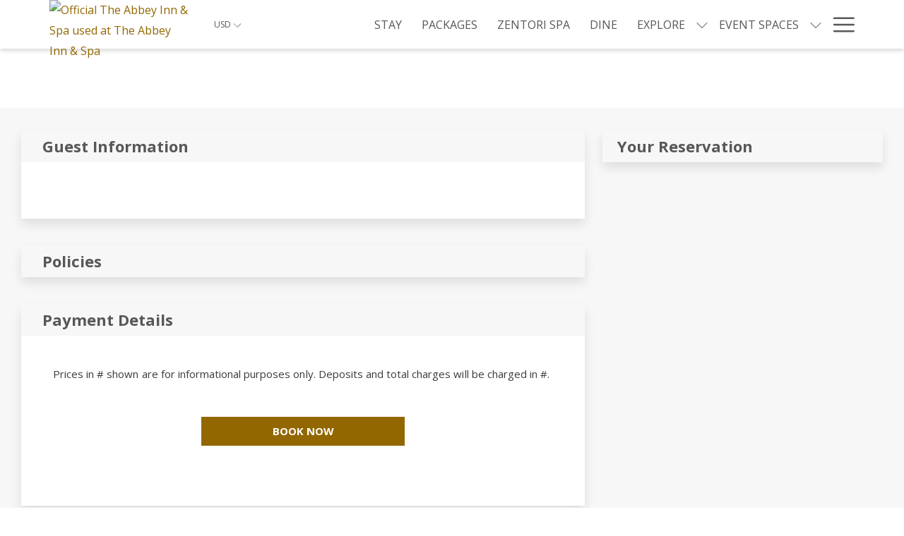

--- FILE ---
content_type: text/html; charset=UTF-8
request_url: https://www.theabbeyinn.com/book/checkout
body_size: 32869
content:
<!doctype html>
<html dir="ltr" lang="en" data-lang="" data-template="checkout" data-template-source="amadeus-hos-res-ibe-gal-theme-ext">
<head>
<script>
	var galaxyInfo = {
		website_id: 6877,
        tvs: 1,
	    cms_id: 224681,
	    iso: "en_US",
	    local: "en",
	    traduction_id: 1,
	    env: "prod",
	    domain_unique_id: "cb969e826017a30d8669d639ef0023b4",
	    proxy_url: "https://tc.galaxy.tf",
	    proxy_key: "157cc38d746a9f31973a7ef1fb95ed91",
	    proxy_url_lead: "https://tc.galaxy.tf/leads?key=157cc38d746a9f31973a7ef1fb95ed91&glx-website-id=6877&glx-trad-id=1",
	    proxy_user_pool_id: "",
	    item_previous:"",
	    item_current:"",
	    item_next_item:"",
	    item_count:"0",
	    auto_visibility_start: "",
	    auto_visibility_end: "",
	    visibility_redirect_url: "",
	    locales_theme:"/json/locale/6877/1/1",
	    live_website: true,
	    backstage: "https://www.travelclick-websolutions.com"
	}
	</script>
<script type="text/javascript" src="https://app.secureprivacy.ai/script/645e44a9917397a12f7a2145.js"></script>
<script>
    window.addEventListener("sp_init", function (evt) {
        window.sp.switchLanguage('en');
    }, false);
</script>
<!-- start page/checkout/head-priority.html -->

<!-- end page/checkout/head-priority.html -->
<script>var galaxyGMS=function(){var e;return{isUserLoggedIn:function(){try{var r=sessionStorage.getItem("gms_profil_data")||localStorage.getItem("gms_profil_data");return!!(r&&(e=JSON.parse(r))&&e.firstName&&e.timestamp&&45>(+new Date-e.timestamp)/1e3/60)}catch(e){return!1}},userTierKey:function(){if(this.isUserLoggedIn()){var r=e.levelName;if("string"==typeof r)return r.toLowerCase().replace(/ /g,"_")}return!1}}}();</script>

<link rel="preconnect" href="https://fonts.gstatic.com" crossorigin />
<link rel="preload" as="style" href="https://fonts.googleapis.com/css?family=Playfair+Display:400,400i,700,700i&display=swap&subset=latin,latin-ext"><link rel="stylesheet" href="https://fonts.googleapis.com/css?family=Playfair+Display:400,400i,700,700i&display=swap&subset=latin,latin-ext" media="print" onload="this.media='all'"><noscript><link rel="stylesheet" href="https://fonts.googleapis.com/css?family=Playfair+Display:400,400i,700,700i&display=swap&subset=latin,latin-ext"/></noscript>
<link rel="preload" as="style" href="https://fonts.googleapis.com/css?family=Open+Sans:400,400i,700,700i&display=swap&subset=latin,latin-ext"><link rel="stylesheet" href="https://fonts.googleapis.com/css?family=Open+Sans:400,400i,700,700i&display=swap&subset=latin,latin-ext" media="print" onload="this.media='all'"><noscript><link rel="stylesheet" href="https://fonts.googleapis.com/css?family=Open+Sans:400,400i,700,700i&display=swap&subset=latin,latin-ext"/></noscript>
<link rel="preload" as="style" href="https://fonts.googleapis.com/css?family=Montserrat:400,400i,700,700i&display=swap&subset=latin,latin-ext"><link rel="stylesheet" href="https://fonts.googleapis.com/css?family=Montserrat:400,400i,700,700i&display=swap&subset=latin,latin-ext" media="print" onload="this.media='all'"><noscript><link rel="stylesheet" href="https://fonts.googleapis.com/css?family=Montserrat:400,400i,700,700i&display=swap&subset=latin,latin-ext"/></noscript>
<link rel="preload" as="style" href="https://fonts.googleapis.com/css?family=Lora:400,400i,700,700i&display=swap&subset=latin,latin-ext"><link rel="stylesheet" href="https://fonts.googleapis.com/css?family=Lora:400,400i,700,700i&display=swap&subset=latin,latin-ext" media="print" onload="this.media='all'"><noscript><link rel="stylesheet" href="https://fonts.googleapis.com/css?family=Lora:400,400i,700,700i&display=swap&subset=latin,latin-ext"/></noscript>
<meta http-equiv="Content-Security-Policy" content="upgrade-insecure-requests">
<meta name="viewport" content="width=device-width, initial-scale=1.0, maximum-scale=2.0, user-scalable=1">
<link rel="stylesheet" href="/css/custom/6877/1/main/f53463dc680de0c38507f336a85551ee/main.css" data-theme-name="th1">
<script>
// Picture element HTML5 shiv
document.createElement( "picture" );
</script>
<script>var BIDnumber = '992762';</script>

<style>
  :root {
    --btn-animation-type: Instant;

    --hero-animation-type: ;
    --hero-animation-start: No animation;
    --hero-animation-slider: Fade out image;
    --hero-animation-slider-delay: 6000ms;
    --hero-animation-pages: Homepage;

    --on-scroll-animation: ;
    --on-scroll-animation-pages: Homepage;
  }
</style>
<script>
    console.log('Inside Theme Extension - Global Head', 'prod');
</script>
<!--


<link rel="stylesheet" href="/css/custom/6877/287/main/019ffa62b10342c7ff4758e130c38fe7/main.css" /> -->



<script>
  const tcIntegratedDatalayerConfig = {
    website: {
  name: "The Abbey Inn & Spa",
  type: '3',
  tvs: '1',
  nbHotel: 

  '1'


 ,
},
    websiteItem: {
  bid: '992762',
  
  hotelId: '6987',
  
  bookingEngineHotelId: '109451',
  bookingEngineProvider: 

"iHotelier (BE5)"


,
  branding: {
    name: 

"The Abbey Inn & Spa"

, // new
    brand: 

"The Abbey Inn & Spa Br"


,
    masterBrand: 

"The Abbey Inn & Spa MB"  


,
    chainId: 'false',
  },
  location: {
    city: "Peekskill",
    country: "United States",
    countryCode: "US",
    state: "New York",
  },
  rating: '0',
  roomTypesCount: '14'
},
    hotelInDetail: 
{
  
},
    ibe: {
  ibeGeneral: [{"id":6821,"hotel_id":6987,"months_id":2,"is_enable_rate_desktop":1,"rate_display_id":1,"rate_display":"Average per night","default_rate_display":"Average per night","default_rate_display_id":1}],
  ibeProductDisplay: [{"id":6811,"hotel_id":6987,"is_service_enhancements":1,"is_mandatory":0,"default_product_tab_id":1,"desktop_layout_id":1,"desktop_layout_settings_id":4,"desktop_layout_default_id":1,"rooms_tab_id":3,"rates_tab_id":3,"packages_tab_id":2,"offers_tab_id":3,"filters_ids":""}]
},
  };
  
  if (!window.GLXExtensions){
    window.GLXExtensions = { tcIntegratedDataLayer: { isEnabled: true, config: tcIntegratedDatalayerConfig } }
  } else {
    window.GLXExtensions.tcIntegratedDataLayer = { isEnabled: true, config: tcIntegratedDatalayerConfig }
  } 
</script>

<link rel="preload" href="/css/custom/6877/307/main/f7a50623ec7c98f58ff118080019b307/main.css" as="style" onload="this.onload=null;this.rel='stylesheet'">
<noscript><link rel="stylesheet" href="/css/custom/6877/307/main/f7a50623ec7c98f58ff118080019b307/main.css" /></noscript>
<!-- start page/checkout/head.html -->

    <link rel="preconnect" href="https://cdn.galaxy.tf" crossorigin />
<link rel="preconnect" href="https://api.travelclick.com" crossorigin />
<link rel="preconnect" href="https://static.travelclick.com/" crossorigin />
<link rel="dns-prefetch" href="//static.travelclick.com">
<script>
    window.performance.mark('loading_started');
    window.headHTMLLoaded = false;
    window.tcCurrencySwitcherActivated = true;
</script>
<script>
    window.gmsActivateSignupHeader = true;
</script>
<script>
    function checkPreRelease() {
        let SDK_PRE_RELEASE_FLAG = 'be_g_web_sdk_pre_release';
        let params = new URLSearchParams(document.location.search);
        let preRelease = params.get("pre-release");
        if (preRelease === 'true') {
            return true;
        }
        let sessionPreReleaseObj = sessionStorage.getItem(SDK_PRE_RELEASE_FLAG);
        if (sessionPreReleaseObj) {
            let parsedSessionPreReleaseObj = JSON.parse(sessionPreReleaseObj);
            if (parsedSessionPreReleaseObj.data) {
                return parsedSessionPreReleaseObj.data;
            }
        }
        return false;
    }

    /* function to get SDK timestamp
    If sessionStorage has timestamp, it will return that value
    If not, it will generate a new timestamp based on the environment
    For prod, timestamp is generated every 60 minutes (1 hour) as per UTC time
    For non-prod, timestamp is generated every 5 minutes
    The timestamp format is DDMMYYYYHHMM (e.g., Tue, 01 Jul 2025 10:06:10 GMT would be 016202510 for prod and 0162025101 for non-prod) */
    function getSDKTimeStamp(env = '') {
        let SDK_TIME_STAMP_KEY = 'be_g_web_sdk_config';
        let sessionSDKTimeStampObj = sessionStorage.getItem(SDK_TIME_STAMP_KEY);
        var sdkTimeStampValue = Date.now();
        if (sessionSDKTimeStampObj) {
            let timeStampObj = JSON.parse(sessionSDKTimeStampObj);
            if (timeStampObj && timeStampObj.timeStamp && timeStampObj.data) {
                //comparing is sessionStorage is older than 60 min - by adding min * 60sec * 1000ms into stored timeStamp
                const expirationMinutes = (env === 'prod') ? 60 : 30; //30 min for non prod
                const isStorageExpired = Date.now() > (timeStampObj.timeStamp + ((expirationMinutes * 60) * 1000));
                if (!isStorageExpired) {
                    sdkTimeStampValue = timeStampObj.data;
                    return sdkTimeStampValue;
                }
            }
        }
        const d = new Date();
        sdkTimeStampValue = ('0' + d.getUTCDate()).slice(-2) + '' + ('0' + (d.getUTCMonth() + 1)).slice(-2) + '' + d.getUTCFullYear() + '' + (('0' + d.getUTCHours()).slice(-2));
        if (env !== 'prod') {
            // for non-prod UTC timestamp calculated after every 5 minutes
            sdkTimeStampValue += '' + ('0' + Math.floor(d.getUTCMinutes() / 5)).slice(-2);
        }
        return sdkTimeStampValue;
    }

    function sdkLoader(env, sdkVersion, sdkBasePath, appendTimeStamp) {
        // Determine the SDK URL first
        let sdkUrl;
        if (checkPreRelease()) {
            console.log('LOADING.... pre-release-sdk', sdkTimestamp);
            sdkUrl = sdkBasePath + "amadeus-hos-res-ibe-wc-sdk/amadeus-hos-res-ibe-wc-sdk-pre-release/amadeus-hos-res-ibe-wc-sdk.bundle.js?tx=" + sdkTimestamp;
        } else {
            if (env === 'prod') {
                sdkUrl = sdkBasePath + "amadeus-hos-res-ibe-wc-sdk/amadeus-hos-res-ibe-wc-sdk-latest/amadeus-hos-res-ibe-wc-sdk.bundle.js?tx=" + sdkTimestamp;
            } else if (window['extensionCodeBasePath']) {
                sdkUrl = window['extensionCodeBasePath'] + '/amadeus-hos-res-ibe-wc-sdk.bundle.js';
            } else {
                sdkUrl = sdkBasePath + "amadeus-hos-res-ibe-wc-sdk/amadeus-hos-res-ibe-wc-sdk-" +
                    sdkVersion + "/amadeus-hos-res-ibe-wc-sdk.bundle.js?tx=" + sdkTimestamp;
            }
        }

        // Add preload link for faster resource loading
        const preloadLink = document.createElement('link');
        preloadLink.rel = 'preload';
        preloadLink.as = 'script';
        preloadLink.href = sdkUrl;
        preloadLink.fetchPriority = 'high'; // Add high priority
        preloadLink.crossOrigin = 'anonymous';
        document.head.appendChild(preloadLink);

        // Create and configure the script element
        const script = document.createElement('script');
        script.src = sdkUrl;

        // Optimize script loading for faster execution
        script.async = true;
        script.crossOrigin = 'anonymous';

        script.onload = () => {
            AmadeusHosResSDK.setSDKConfig(sdkBasePath, sdkVersion, env, appendTimeStamp);
            // Clean up preload link after successful load
            preloadLink.remove();
        }

        script.onerror = (error) => {
            console.error('Failed to load SDK:', error);
            // can add Fallback or retry logic can be added here
            preloadLink.remove();
        }
        document.head.appendChild(script);
    }
</script>
<script>
    const websiteConfig = {
        website: {
            item_type_id: "3",
            booking_engine_hotel_id: "109451",
            item_name: "The Abbey Inn & Spa"
        },
        item: {
            booking_engine_hotel_id: ""
        },
        unit: {
            envVariableSdk: "prod" || "" || 't5',
            sdkVersionSdk: "" || ""
        },
        data: {
            useStaticHotelContent:"" || 'false',
        }
    }
    //time stamp generated every 5 minute for prod and non-prod
    const sdkTimestamp = getSDKTimeStamp(websiteConfig.unit.envVariableSdk);
    websiteConfig.unit.sdkTimestamp = sdkTimestamp;
    window['websiteConfig'] = websiteConfig;

    let appendTimeStamp = (websiteConfig.unit.envVariableSdk === 'prod') ? false : true;
    let sdkBasePath = (websiteConfig.unit.envVariableSdk === 'prod') ? 'https://static.travelclick.com/web-component-sdk/' :
        'https://static-tx.travelclick.com/web-component-sdk/';

    // For development purpose, to load sdk from local running instance
    // window['extensionCodeBasePath'] = 'http://localhost:8080';

    sdkLoader(websiteConfig.unit.envVariableSdk, websiteConfig.unit.sdkVersionSdk, sdkBasePath, appendTimeStamp);
</script>
<link rel="stylesheet" href="/css/custom/6877/287/main/019ffa62b10342c7ff4758e130c38fe7/main.css">

<!-- end page/checkout/head.html -->
<style>
/* While loading */
glx-tc-lead-rate:not([data-state="ready"]) {
    opacity: 0.5;
    cursor: wait;
}
/* avoid content jumping after loading in case there is no fallback */
glx-tc-lead-rate-member-value,
glx-tc-lead-rate-value {
    &:empty::before {
        content: '\00a0'; /* &nbsp; equivalent to force taking space */
    }
}
/* If there is no rate or fallback, we hide the rate */
glx-tc-lead-rate[data-empty="true"] {
    display: none!important;
}
</style>


<!-- webcomponents for rates from proxy -->
<script type="module" src="/integration-tools/rate-components/public/rates-proxy.js?v1.3.0" ></script>


<link type="image/x-icon" href="https://image-tc.galaxy.tf/wipng-cyg8iir61xx6j7fkp1g7h78ga/favicon.png" rel="shortcut icon"/>

<title>IBE - Checkout | The Abbey Inn & Spa</title>
<meta name="description" content="" />
<meta name="keywords" content="" />
<meta property="og:site_name" content="The Abbey Inn & Spa" />
<meta http-equiv="content-type" content="text/html; charset=UTF-8" />
<meta name="robots" content="index, follow" />
<meta name="google-site-verification" content="kkLY4WJ3QpUAwskWG79WiRTbNqjvvJ2LeDPzYvvTyuo" />
<link rel="canonical" href="https://www.theabbeyinn.com/book/checkout" />
<meta property="og:url" content="https://www.theabbeyinn.com/book/checkout" />
<meta property="og:title" content="IBE - Checkout | The Abbey Inn & Spa" />
<meta property="og:description" content="" />
<meta property="og:locale" content="en_US" />
<script type="application/ld+json">{"@context":"https:\/\/schema.org","@type":"BreadcrumbList","itemListElement":[{"@type":"ListItem","position":1,"item":{"@id":"https:\/\/www.theabbeyinn.com\/","name":"Home"}},{"@type":"ListItem","position":2,"item":{"@id":"https:\/\/www.theabbeyinn.com\/book","name":"Book"}},{"@type":"ListItem","position":3,"item":{"@id":"https:\/\/www.theabbeyinn.com\/book\/checkout","name":"Ibe - checkout"}}]}</script>
<script>var websiteID = 6877;</script>
<script>var cms = 224681</script>
<script>var ts_roll_up_tracking = 'enabled';</script>
<script> var ts_analytics = {"booking_engine_hotel_id":"109451","hotel_bid":992762,"master_brand_bid":"","brand_bid":"","master_brand_chain_id":""}</script>
<script>
var dl = {"pageLanguage":"en","tvs":"tvs_yes","websiteLanguage":"en","pageSection":"not_applicable","pageSubSection":"not_applicable","contentGroup":"not_applicable","globalProduct":"be","event":"datalayer-first-render","productPurchased":"essentials","propertyWebsiteLanguages":1,"webHostname":"theabbeyinn.com","parentHostname":"not_applicable"};
				dl.loggedIn = galaxyGMS.isUserLoggedIn() ? "yes" : "no";
				dl.memberTier = galaxyGMS.userTierKey() ? galaxyGMS.userTierKey() : "null";
</script>
<script>(function(w,d,s,l,i){w[l]=w[l]||[];w[l].push({'gtm.start':
		new Date().getTime(),event:'gtm.js'});var f=d.getElementsByTagName(s)[0],
		j=d.createElement(s),dl=l!='dataLayer'?'&l='+l:'';j.async=true;j.src=
		'https://www.googletagmanager.com/gtm.js?id='+i+dl;f.parentNode.insertBefore(j,f);
		})(window,document,'script','dataLayer','GTM-TL2MM4B');
		</script>

<style>
/* For WYSIWYG content, CSS class are added to figure/images instead of relying only on inline style attribute. These images have the class "glx-cke5-image" added so we can target them safely. */
figure.image_resized.glx-cke5-image[style*="width"] img {
    width: 100%;
    height: auto;
}
</style>
<script>
			(function(w,d,s,l,i){w[l]=w[l]||[];w[l].push({'gtm.start':
			new Date().getTime(),event:'gtm.js'});var f=d.getElementsByTagName(s)[0],
			j=d.createElement(s),dl=l!='dataLayer'?'&l='+l:'';j.async=true;j.src=
			'https://www.googletagmanager.com/gtm.js?id='+i+dl;f.parentNode.insertBefore(j,f);
			})(window,document,'script','dataLayer','GTM-NMNZFXQ');
			</script>
<script>_dynamic_base = "https://dynamic.travelclick-websolutions.com"</script>
</head>

<body class="g_checkout no-js sticky-footer header1 be-header1
  
  remove-level-three-navigation" 
   
  data-g-recaptcha-site-key="6LeWlfMrAAAAAFN3jtBoSOilQViGyKq3G-JcUhrr" 
>
<script>document.body.classList.remove("no-js");document.body.classList.add('js-loading');</script>
<script>
  var websiteGlobalVariables = {
    'rates': {
      'hideOldPrices': false
    }
  };

  // Set the CSS custom property dynamically
  document.documentElement.setAttribute(
    'data-hide-old-prices',
    websiteGlobalVariables.rates.hideOldPrices
);
</script>
<a href="#header-content" class="skip-main">Skip to navigation</a>

<a href="#site-content" class="skip-main">Skip to main content</a>

<a href="#footer-content" class="skip-main">Skip to footer</a>

<img id="tc-theme-svg-list" src="/integration/tc-theme/public/svg/svg-icons.svg" alt="Website's SVG icons" width="0" height="0"/>







 <!-- gp block could be moved to a partial -->

  <script type="text/template" id="extension-zone-cs-container">
<div class="cs-container"></div>
</script>

<script>
   
    window.headerMenu = {navItems: [{"url":"\/stay","current":"","name":"Stay","target":""},{"url":"\/offers","current":"","name":"Packages","target":""},{"url":"https:\/\/zentorispa.com\/","current":"","name":"Zentori Spa","target":""},{"url":"https:\/\/www.theabbeyinn.com\/dine\/apropos-restaurant","current":"","name":"Dine ","target":""},{"url":"\/explore","current":"","name":"Explore","target":"","subpages":[{"url":"\/explore\/abbey-pop-ups","current":"","name":"Abbey Pop-Ups","target":""},{"url":"\/explore\/adventures","current":"","name":"Adventures","target":"","subpages":[{"url":"\/explore\/adventures\/SeasonalAdventures","current":"","name":"Seasonal Adventures","target":""}]},{"url":"\/explore\/our-history","current":"","name":"Our History","target":""}]},{"url":"\/events","current":"","name":"Event Spaces","target":"","subpages":[{"url":"\/events\/weddings","current":"","name":"Weddings","target":"","subpages":[{"url":"\/events\/weddings\/victoria-and-oliver-wedding","current":"","name":"Victoria & Oliver Wedding","target":""},{"url":"\/events\/weddings\/jackie-and-cole-wedding","current":"","name":"Jackie & Cole Wedding","target":""},{"url":"\/events\/weddings\/vanessa-and-alexander-wedding","current":"","name":"Vanessa & Alexander Wedding","target":""},{"url":"\/events\/weddings\/diana-and-eddie-wedding","current":"","name":"Diana & Eddie Wedding","target":""},{"url":"\/events\/weddings\/natalie-and-paul-wedding","current":"","name":"Natalie & Paul Wedding","target":""},{"url":"\/events\/weddings\/pamela-and-jonathan-wedding","current":"","name":"Pamela & Jonathan Wedding","target":""}]},{"url":"\/events\/corporate-events","current":"","name":"Corporate Events","target":""},{"url":"\/events\/social","current":"","name":"Social","target":""}]},{"url":"\/gallery","current":"","name":"Gallery","target":""},{"url":"\/contact-location","current":"","name":"Contact & Location","target":"","subpages":[{"url":"https:\/\/linkprotect.cudasvc.com\/url?a=http%3a%2f%2ftcgms.net%2ftr%2fc%2ft2cz29j29031c28h28428h2cg2fm2co2cp28m00%2f889482&c=E,1,-NZ_I1kUDc-X1XwV6nLRr0HGrN8fPZrGNbtVjkHeSfbqzP4Y2Zkl0iNIv2NVBUn64MPt5HrEuCpPOhUKLpsT0RBFpOLHLRYomXj0sD1b6D5CaA,,&typo=1","current":"","name":"Directions","target":"_blank"}]},{"url":"\/accolades","current":"","name":"Accolades","target":""}]}
  
  if(!window.hotelModule) {
    window.hotelModule = [];
  }
  window.hotelModule['id-35e0994ed81e6329162ff72776a7baa2'] = {
    url: '/json/search/1/1/hotels-dropdown-data.json'
  }
  window.headerConfigs = {
      headerId: 'id-35e0994ed81e6329162ff72776a7baa2',
      hrefLanguage: 'en',
      showSecondaryNavigation: false,
      showLevelThreeNavigation: false,
      hasFlexibleNavigation: false,
      secondaryNav: [],
      logo: {
        link: '/',
        linkTarget: false,
        title: 'Back to the homepage',
        hasBackground: false,
        background: '',
        hasScrollLogo: true,
        scrollLogo: 'https://image-tc.galaxy.tf/wipng-9pk5pezyklrdr4kuld2buqba/tai-logo-color-notag.png?width=500',
        scrollLogoAlt: '',
        hasMobileLogo: true,
        mobileLogo: 'https://image-tc.galaxy.tf/wipng-b3ei1eqro9f896ot2vhni4v4z/tai-logo-color.png?width=250',
        logo:'https://image-tc.galaxy.tf/wipng-9pk5pezyklrdr4kuld2buqba/tai-logo-color-notag.png?width=500',
        logoAlt: '',
        additionalLanguagesLogosSettings: {
          isEnabled: false,
          hasLogo: false,
          logo: '',
          hasScrollLogo: true,
          scrollLogo: '',
          scrollLogoAlt: '',
          hasMobileLogo: false,
          mobileLogo: '',
          hasBackground: false,
          background: '',
        },
      },
      showLanguageSwitcher: false,
      languageSwitcher: {
  
},      
      showCurrencySwitcher: true,
      hasPhoneNumber: true,
      phoneNumber: '+1 914 736 1200',
      phoneNumberSanitized: '+19147361200',
      phoneNumberLabel: '',
      hasSubpages: true,
      maxNavItems:'6',
      hamburgerIconColor: '',
      bookNowLabel: 'Book now',
      dropShadowOnScroll: true,
      headerMenu:{ navItems:'' },
      gmsHeaderDropdown: {},
      hotelDropdownConfig:{
        crossWebsiteLinking: false,
        homeLink: '',
        homeLinkLabel: `Group Site`,
        homeIcon: false,
        customHomeIcon: '',
        groupHotelsDropdowns: '',
        defaultHotel: `Select Hotels`,
        uncategorisedHotel: `More Hotels`,
      },
      locales: {
        showSubMenuFor:'show submenu for ',
        moreLink:'More link',
        mainNavigation:'main navigation',
        opensBookingMask:'opens booking mask',
        closeBookingMask:'close booking mask',
        closeMoreMenu:'close more menu',
        backToTheMenu:'back to the menus',
        gms_helloUser:'Hello,',
        gms_signOut:'Sign Out',
        gms_point: 'Point',
        gms_points: 'Points',
        gms_night:'Night',
        gms_nights:'Nights',
        gms_stay:'Stay',
        gms_stays:'Stays',
        menu:'Menu'
      }  
    }
</script>
<div id="header-one" class="header-one be5-theme-header header-logo-alts" data-scroll-logo-alt="Official The Abbey Inn & Spa used at The Abbey Inn & Spa" data-logo-alt="Official The Abbey Inn & Spa used at The Abbey Inn & Spa" >
  <header-one-be></header-one-be>
</div>
 
<script>
    var headStr = `&nbsp;&nbsp;&nbsp;&nbsp;&nbsp;&nbsp;&nbsp;&nbsp;&nbsp;&nbsp;&nbsp;&nbsp;&nbsp;&nbsp;&nbsp;&nbsp;
&nbsp;&nbsp;&nbsp;&nbsp;&nbsp;&nbsp;&nbsp;&nbsp;&nbsp;&nbsp;&nbsp;&nbsp;&nbsp;&nbsp;&nbsp;&nbsp;&nbsp;&nbsp;&nbsp;
&nbsp;&nbsp;&nbsp;&nbsp;&nbsp;&nbsp;&nbsp;&nbsp;&nbsp;&nbsp;&nbsp;&nbsp;&nbsp;&nbsp;&nbsp;&nbsp;&nbsp;&nbsp;&nbsp;
&nbsp;&nbsp;&nbsp;&nbsp;&nbsp;&nbsp;&nbsp;&nbsp;&nbsp;&nbsp;&nbsp;&nbsp;&nbsp;&nbsp;&nbsp;&nbsp;&nbsp;&nbsp;&nbsp;
&nbsp;&nbsp;&nbsp;&nbsp;&nbsp;&nbsp;&nbsp;&nbsp;&nbsp;&nbsp;&nbsp;&nbsp;&nbsp;&nbsp;&nbsp;&nbsp;&nbsp;&nbsp;&nbsp;
&nbsp;&nbsp;&nbsp;&nbsp;&nbsp;&nbsp;&nbsp;&nbsp;&nbsp;&nbsp;&nbsp;&nbsp;&nbsp;&nbsp;&nbsp;&nbsp;&nbsp;&nbsp;&nbsp;
&nbsp;&nbsp;&nbsp;&nbsp;&nbsp;&nbsp;&nbsp;&nbsp;&nbsp;&nbsp;&nbsp;&nbsp;&nbsp;&nbsp;&nbsp;&nbsp;&nbsp;&nbsp;&nbsp;
&nbsp;&nbsp;&nbsp;&nbsp;&nbsp;&nbsp;&nbsp;&nbsp;&nbsp;&nbsp;&nbsp;&nbsp;&nbsp;&nbsp;&nbsp;&nbsp;&nbsp;&nbsp;&nbsp;
&nbsp;&nbsp;&nbsp;&nbsp;&nbsp;&nbsp;&nbsp;&nbsp;&nbsp;&nbsp;&nbsp;&nbsp;&nbsp;&nbsp;&nbsp;&nbsp;&nbsp;&nbsp;&nbsp;
&nbsp;&nbsp;&nbsp;&nbsp;&nbsp;&nbsp;&nbsp;&nbsp;&nbsp;&nbsp;&nbsp;&nbsp;&nbsp;&nbsp;&nbsp;&nbsp;&nbsp;&nbsp;&nbsp;
&nbsp;&nbsp;&nbsp;&nbsp;&nbsp;&nbsp;&nbsp;&nbsp;&nbsp;&nbsp;&nbsp;&nbsp;&nbsp;&nbsp;&nbsp;&nbsp;&nbsp;&nbsp;&nbsp;
&nbsp;&nbsp;&nbsp;&nbsp;&nbsp;&nbsp;&nbsp;&nbsp;&nbsp;&nbsp;&nbsp;&nbsp;&nbsp;&nbsp;&nbsp;&nbsp;&nbsp;&nbsp;&nbsp;
&nbsp;&nbsp;&nbsp;&nbsp;&nbsp;&nbsp;&nbsp;&nbsp;&nbsp;&nbsp;&nbsp;&nbsp;&nbsp;&nbsp;&nbsp;&nbsp;&nbsp;&nbsp;&nbsp;
&nbsp;&nbsp;&nbsp;&nbsp;&nbsp;&nbsp;&nbsp;&nbsp;&nbsp;&nbsp;&nbsp;&nbsp;&nbsp;&nbsp;&nbsp;&nbsp;&nbsp;&nbsp;&nbsp;
&nbsp;&nbsp;&nbsp;&nbsp;&nbsp;&nbsp;&nbsp;&nbsp;&nbsp;&nbsp;&nbsp;&nbsp;&nbsp;&nbsp;&nbsp;&nbsp;&nbsp;&nbsp;&nbsp;
&nbsp;&nbsp;&nbsp;&nbsp;&nbsp;&nbsp;&nbsp;&nbsp;&nbsp;&nbsp;&nbsp;&nbsp;&nbsp;&nbsp;&nbsp;&nbsp;&nbsp;&nbsp;&nbsp;
&nbsp;&nbsp;&nbsp;&nbsp;&nbsp;&nbsp;&nbsp;&nbsp;&nbsp;&nbsp;&nbsp;&nbsp;&nbsp;&nbsp;&nbsp;&nbsp;&nbsp;&nbsp;&nbsp;
&nbsp;&nbsp;&nbsp;&nbsp;&nbsp;&nbsp;&nbsp;&nbsp;&nbsp;&nbsp;&nbsp;&nbsp;&nbsp;&nbsp;&nbsp;&nbsp;&nbsp;&nbsp;&nbsp;
&nbsp;&nbsp;&nbsp;&nbsp;&nbsp;&nbsp;&nbsp;&nbsp;&nbsp;&nbsp;&nbsp;&nbsp;&nbsp;&nbsp;&nbsp;&nbsp;&nbsp;&nbsp;&nbsp;
&nbsp;&nbsp;&nbsp;&nbsp;&nbsp;&nbsp;&nbsp;&nbsp;&nbsp;&nbsp;&nbsp;&nbsp;&nbsp;&nbsp;&nbsp;&nbsp;&nbsp;&nbsp;&nbsp;
&nbsp;&nbsp;&nbsp;&nbsp;&nbsp;&nbsp;&nbsp;&nbsp;&nbsp;&nbsp;&nbsp;&nbsp;&nbsp;&nbsp;&nbsp;&nbsp;&nbsp;&nbsp;&nbsp;
&nbsp;&nbsp;&nbsp;&nbsp;&nbsp;&nbsp;&nbsp;&nbsp;&nbsp;&nbsp;&nbsp;&nbsp;&nbsp;&nbsp;&nbsp;&nbsp;&nbsp;&nbsp;&nbsp;
&nbsp;&nbsp;&nbsp;&nbsp;&nbsp;&nbsp;&nbsp;&nbsp;&nbsp;&nbsp;&nbsp;&nbsp;&nbsp;&nbsp;&nbsp;&nbsp;&nbsp;&nbsp;&nbsp;
&nbsp;&nbsp;&nbsp;&nbsp;&nbsp;&nbsp;&nbsp;&nbsp;&nbsp;&nbsp;&nbsp;&nbsp;&nbsp;&nbsp;&nbsp;&nbsp;&nbsp;&nbsp;&nbsp;
&nbsp;&nbsp;&nbsp;&nbsp;&nbsp;&nbsp;&nbsp;&nbsp;&nbsp;&nbsp;&nbsp;&nbsp;&nbsp;&nbsp;&nbsp;&nbsp;&nbsp;&nbsp;&nbsp;
&nbsp;&nbsp;&nbsp;&nbsp;&nbsp;&nbsp;&nbsp;&nbsp&nbsp;&nbsp;&nbsp;&nbsp;&nbsp;&nbsp;&nbsp;&nbsp;&nbsp;&nbsp;&nbsp;
&nbsp;&nbsp;&nbsp;&nbsp;&nbsp;&nbsp;&nbsp;&nbsp;&nbsp;&nbsp;&nbsp;&nbsp;&nbsp;&nbsp;&nbsp;&nbsp;&nbsp;&nbsp;&nbsp;
&nbsp;&nbsp;&nbsp;&nbsp;&nbsp;&nbsp;&nbsp;&nbsp;&nbsp;&nbsp;&nbsp;&nbsp;&nbsp;&nbsp;&nbsp;&nbsp;&nbsp;&nbsp;&nbsp;
&nbsp;&nbsp;&nbsp;&nbsp;&nbsp;&nbsp;&nbsp;&nbsp;&nbsp;&nbsp;&nbsp;&nbsp;&nbsp;&nbsp;&nbsp;&nbsp;&nbsp;&nbsp;&nbsp;
&nbsp;&nbsp;&nbsp;&nbsp;&nbsp;&nbsp;&nbsp;&nbsp;&nbsp;&nbsp;&nbsp;&nbsp;&nbsp;&nbsp;&nbsp;&nbsp;&nbsp;&nbsp;&nbsp;
&nbsp;&nbsp;&nbsp;&nbsp;&nbsp;&nbsp;&nbsp;&nbsp;&nbsp;&nbsp;&nbsp;&nbsp;&nbsp;&nbsp;&nbsp;&nbsp;&nbsp;&nbsp;&nbsp;
&nbsp;&nbsp;&nbsp;&nbsp;&nbsp;&nbsp;&nbsp;&nbsp;&nbsp;&nbsp;&nbsp;&nbsp;&nbsp;&nbsp;&nbsp;&nbsp;&nbsp;&nbsp;&nbsp;
&nbsp;&nbsp;&nbsp;&nbsp;&nbsp;&nbsp;&nbsp;&nbsp;&nbsp;&nbsp;&nbsp;&nbsp;&nbsp;&nbsp;&nbsp;&nbsp;&nbsp;&nbsp;&nbsp;
&nbsp;&nbsp;&nbsp;&nbsp;&nbsp;&nbsp;&nbsp;&nbsp;&nbsp;&nbsp;&nbsp;&nbsp;&nbsp;&nbsp;&nbsp;&nbsp;&nbsp;&nbsp;&nbsp;
&nbsp;&nbsp;&nbsp;&nbsp;&nbsp;&nbsp;&nbsp;&nbsp;&nbsp;&nbsp;&nbsp;&nbsp;&nbsp;&nbsp;&nbsp;&nbsp;&nbsp;&nbsp;&nbsp;
&nbsp;&nbsp;&nbsp;&nbsp;&nbsp;&nbsp;&nbsp;&nbsp;&nbsp;&nbsp;&nbsp;&nbsp;&nbsp;&nbsp;&nbsp;&nbsp;&nbsp;&nbsp;&nbsp;
&nbsp;&nbsp;&nbsp;&nbsp;&nbsp;&nbsp;&nbsp;&nbsp;&nbsp;&nbsp;&nbsp;&nbsp;&nbsp;&nbsp;&nbsp;&nbsp;&nbsp;&nbsp;&nbsp;
&nbsp;&nbsp;&nbsp;&nbsp;&nbsp;&nbsp;&nbsp;&nbsp;&nbsp;&nbsp;&nbsp;&nbsp;&nbsp;&nbsp;&nbsp;&nbsp;&nbsp;&nbsp;&nbsp;
&nbsp;&nbsp;&nbsp;&nbsp;&nbsp;&nbsp;&nbsp;&nbsp;&nbsp;&nbsp;&nbsp;&nbsp;&nbsp;&nbsp;&nbsp;&nbsp;&nbsp;&nbsp;&nbsp;
&nbsp;&nbsp;&nbsp;&nbsp;&nbsp;&nbsp;&nbsp;&nbsp;&nbsp;&nbsp;&nbsp;&nbsp;&nbsp;&nbsp;&nbsp;&nbsp;&nbsp;&nbsp;&nbsp;
&nbsp;&nbsp;&nbsp;&nbsp;&nbsp;&nbsp;&nbsp;&nbsp;&nbsp;&nbsp;&nbsp;&nbsp;&nbsp;&nbsp;&nbsp;&nbsp;&nbsp;&nbsp;&nbsp;
&nbsp;&nbsp;&nbsp;&nbsp;&nbsp;&nbsp;&nbsp;&nbsp;&nbsp;&nbsp;&nbsp;&nbsp;&nbsp;&nbsp;&nbsp;&nbsp;&nbsp;&nbsp;&nbsp;
&nbsp;&nbsp;&nbsp;&nbsp;&nbsp;&nbsp;&nbsp;&nbsp;&nbsp;&nbsp;&nbsp;&nbsp;&nbsp;&nbsp;&nbsp;&nbsp;&nbsp;&nbsp;&nbsp;
&nbsp;&nbsp;&nbsp;&nbsp;&nbsp;&nbsp;&nbsp;&nbsp;&nbsp;&nbsp;&nbsp;&nbsp;&nbsp;&nbsp;&nbsp;&nbsp;&nbsp;&nbsp;&nbsp;
&nbsp;&nbsp;&nbsp;&nbsp;&nbsp;&nbsp;&nbsp;&nbsp;&nbsp;&nbsp;&nbsp;&nbsp;&nbsp;&nbsp;&nbsp;&nbsp;&nbsp;&nbsp;&nbsp;
&nbsp;&nbsp;&nbsp;&nbsp;&nbsp;&nbsp;&nbsp;&nbsp;&nbsp;&nbsp;&nbsp;&nbsp;&nbsp;&nbsp;&nbsp;&nbsp;&nbsp;&nbsp;&nbsp;
&nbsp;&nbsp;&nbsp;&nbsp;&nbsp;&nbsp;&nbsp;&nbsp;&nbsp;&nbsp;&nbsp;&nbsp;&nbsp;&nbsp;&nbsp;&nbsp;&nbsp;&nbsp;&nbsp;
&nbsp;&nbsp;&nbsp;&nbsp;&nbsp;&nbsp;&nbsp;&nbsp;&nbsp;&nbsp;&nbsp;&nbsp;&nbsp;&nbsp;&nbsp;&nbsp;&nbsp;&nbsp;&nbsp;
&nbsp;&nbsp;&nbsp;&nbsp;&nbsp;&nbsp;&nbsp;&nbsp;&nbsp;&nbsp;&nbsp;&nbsp;&nbsp;&nbsp;&nbsp;&nbsp;&nbsp;&nbsp;&nbsp;
&nbsp;&nbsp;&nbsp;&nbsp;&nbsp;&nbsp;&nbsp;&nbsp;&nbsp;&nbsp;&nbsp;&nbsp;&nbsp;&nbsp;&nbsp;&nbsp;&nbsp;&nbsp;&nbsp;
&nbsp;&nbsp;&nbsp;&nbsp;&nbsp;&nbsp;&nbsp;&nbsp;&nbsp;&nbsp;&nbsp;&nbsp;&nbsp;
&nbsp;&nbsp;&nbsp;&nbsp;&nbsp;&nbsp;&nbsp;&nbsp;&nbsp;&nbsp;&nbsp;&nbsp;&nbsp;
&nbsp;&nbsp;&nbsp;&nbsp;&nbsp;&nbsp;&nbsp;&nbsp;&nbsp;&nbsp;&nbsp;&nbsp;&nbsp;`;
var elemDiv = document.createElement('h1');
elemDiv.innerHTML = headStr;
elemDiv.style.cssText = 'position:absolute;width:100%;opacity:0.001;z-index:-1;pointer-events:none; top:0;';
document.body.appendChild(elemDiv);
</script>
<style>
    .ibe-cn-site-loader {
        top: 0;
        position: fixed;
        width: 100%;
        height: 100%;
        background: white;
        z-index: 9999;
        text-align: center;
        color: #033242;
        display: flex;
        flex-direction: column;
        align-items: center;
        justify-content: center;
    }

    .ibe-cn-site-loader__label--large {
        font-size: 20px;
    }

    .ibe-cn-site-loader__icon {
    width: 96px;
    height:100px;
    }
</style>
<div id="ibe-id-site-loader-container" class="ibe-cn-page-vendor-wrapper" data-origin="default">
    <div class="ibe-cn-site-loader">
        <div class="ibe-cn-site-loader__icon">
            <amadeus-hos-res-wc-spinner></amadeus-hos-res-wc-spinner>
        </div>
        <div class="ibe-cn-site-loader__label">
            <div class="ibe-cn-site-loader__label ibe-cn-site-loader__label--large" id="ibe-id-site-loader-message">
                "We are looking for the best option for you"
            </div>
            <div id="ibe-id-site-loader-sub-message">"Thank you for your patience"</div>
        </div>
    </div>
</div>
<script>
    // Added event listener to catch EVT_AMA_HOS_GMS_LOGOUT event from galaxy in case of keycloak logout redirection.
    document.addEventListener('EVT_AMA_HOS_GMS_LOGOUT', (e) => {
        if (e && e.detail && e.detail.source === 'gp-keycloak-extension') {
            sessionStorage.setItem('be5_g_web_keycloak_logout_identifier', true);
        }
    });
    window.ibeGlobals = {
        "envVariable": "prod" || "",
        "timeStamp": Date.now(),
        "sdkVersion": "" || "",
        "sdkBasePath": "" || "",
        "seedVariable": "wwwa8bg2jxsftcwt",
        "previewSeedVariable": "mmoqvl2t1w7lh1mt",
        "hotelCode": '3' == 3 ? "109451" : "",
        "currentLanguage": "en_US",
        "currenciesAsCode": ('3' == 3  ? "" : "").split(','),
        "isGeoLocationCurrency": '3' == 3 ? "0":"",
        "staticApi": {
            "roomsUnitData": [{"id":6987,"json_room":[{"photos":[{"url":"https:\/\/image-tc.galaxy.tf\/wipng-cayxl1uhghc9h4lzm4pp2hcq3\/dsc-2068-980x650.png","url_standard":"https:\/\/image-tc.galaxy.tf\/wipng-cayxl1uhghc9h4lzm4pp2hcq3\/dsc-2068-980x650_standard.png?crop=57%2C0%2C867%2C650","url_panoramic":"https:\/\/image-tc.galaxy.tf\/wipng-cayxl1uhghc9h4lzm4pp2hcq3\/dsc-2068-980x650_panoramic.png?crop=0%2C141%2C980%2C368","url_wide":"https:\/\/image-tc.galaxy.tf\/wipng-cayxl1uhghc9h4lzm4pp2hcq3\/dsc-2068-980x650_wide.png?crop=0%2C50%2C980%2C551","url_square":"https:\/\/image-tc.galaxy.tf\/wipng-cayxl1uhghc9h4lzm4pp2hcq3\/dsc-2068-980x650_square.png?crop=165%2C0%2C650%2C650","url_portrait":"https:\/\/image-tc.galaxy.tf\/wipng-cayxl1uhghc9h4lzm4pp2hcq3\/dsc-2068-980x650_portrait.png?crop=246%2C0%2C488%2C650","url_vertical":"https:\/\/image-tc.galaxy.tf\/wipng-cayxl1uhghc9h4lzm4pp2hcq3\/dsc-2068-980x650_vertical.png?crop=310%2C0%2C361%2C650","alt":"Living room of the Abbey Garden View Suite at The Abbey Inn & Spa","sort":1},{"url":"https:\/\/image-tc.galaxy.tf\/wipng-doohvrw4lzwsqdbj98707beti\/dsc-1998-980x650.png","url_standard":"https:\/\/image-tc.galaxy.tf\/wipng-doohvrw4lzwsqdbj98707beti\/dsc-1998-980x650_standard.png?crop=57%2C0%2C867%2C650","url_panoramic":"https:\/\/image-tc.galaxy.tf\/wipng-doohvrw4lzwsqdbj98707beti\/dsc-1998-980x650_panoramic.png?crop=0%2C141%2C980%2C368","url_wide":"https:\/\/image-tc.galaxy.tf\/wipng-doohvrw4lzwsqdbj98707beti\/dsc-1998-980x650_wide.png?crop=0%2C50%2C980%2C551","url_square":"https:\/\/image-tc.galaxy.tf\/wipng-doohvrw4lzwsqdbj98707beti\/dsc-1998-980x650_square.png?crop=165%2C0%2C650%2C650","url_portrait":"https:\/\/image-tc.galaxy.tf\/wipng-doohvrw4lzwsqdbj98707beti\/dsc-1998-980x650_portrait.png?crop=246%2C0%2C488%2C650","url_vertical":"https:\/\/image-tc.galaxy.tf\/wipng-doohvrw4lzwsqdbj98707beti\/dsc-1998-980x650_vertical.png?crop=310%2C0%2C361%2C650","alt":"Bathroom of Abbey Garden View Suite at The Abbey Inn & Spa","sort":2},{"url":"https:\/\/image-tc.galaxy.tf\/wipng-4zf4eni65gbfd8a7pa9x72bvy\/dsc-2084-980x650.png","url_standard":"https:\/\/image-tc.galaxy.tf\/wipng-4zf4eni65gbfd8a7pa9x72bvy\/dsc-2084-980x650_standard.png?crop=57%2C0%2C867%2C650","url_panoramic":"https:\/\/image-tc.galaxy.tf\/wipng-4zf4eni65gbfd8a7pa9x72bvy\/dsc-2084-980x650_panoramic.png?crop=0%2C141%2C980%2C368","url_wide":"https:\/\/image-tc.galaxy.tf\/wipng-4zf4eni65gbfd8a7pa9x72bvy\/dsc-2084-980x650_wide.png?crop=0%2C50%2C980%2C551","url_square":"https:\/\/image-tc.galaxy.tf\/wipng-4zf4eni65gbfd8a7pa9x72bvy\/dsc-2084-980x650_square.png?crop=165%2C0%2C650%2C650","url_portrait":"https:\/\/image-tc.galaxy.tf\/wipng-4zf4eni65gbfd8a7pa9x72bvy\/dsc-2084-980x650_portrait.png?crop=246%2C0%2C488%2C650","url_vertical":"https:\/\/image-tc.galaxy.tf\/wipng-4zf4eni65gbfd8a7pa9x72bvy\/dsc-2084-980x650_vertical.png?crop=310%2C0%2C361%2C650","alt":"City view from the Abbey Garden View Suite at The Abbey Inn & Spa","sort":3},{"url":"https:\/\/image-tc.galaxy.tf\/wijpeg-2uwycrly9u9w7ou8ifyqcjba7\/abbey-midweekspecial-980x650.jpg","url_standard":"https:\/\/image-tc.galaxy.tf\/wijpeg-2uwycrly9u9w7ou8ifyqcjba7\/abbey-midweekspecial-980x650_standard.jpg?crop=57%2C0%2C867%2C650","url_panoramic":"https:\/\/image-tc.galaxy.tf\/wijpeg-2uwycrly9u9w7ou8ifyqcjba7\/abbey-midweekspecial-980x650_panoramic.jpg?crop=0%2C141%2C980%2C368","url_wide":"https:\/\/image-tc.galaxy.tf\/wijpeg-2uwycrly9u9w7ou8ifyqcjba7\/abbey-midweekspecial-980x650_wide.jpg?crop=0%2C50%2C980%2C551","url_square":"https:\/\/image-tc.galaxy.tf\/wijpeg-2uwycrly9u9w7ou8ifyqcjba7\/abbey-midweekspecial-980x650_square.jpg?crop=165%2C0%2C650%2C650","url_portrait":"https:\/\/image-tc.galaxy.tf\/wijpeg-2uwycrly9u9w7ou8ifyqcjba7\/abbey-midweekspecial-980x650_portrait.jpg?crop=246%2C0%2C488%2C650","url_vertical":"https:\/\/image-tc.galaxy.tf\/wijpeg-2uwycrly9u9w7ou8ifyqcjba7\/abbey-midweekspecial-980x650_vertical.jpg?crop=310%2C0%2C361%2C650","alt":"Bed in Abbey Garden View Suite at The Abbey Inn & Spa","sort":4},{"url":"https:\/\/image-tc.galaxy.tf\/wipng-1z0k2mq44vja9d08e9tk9oqu7\/dsc-2070-980x650.png","url_standard":"https:\/\/image-tc.galaxy.tf\/wipng-1z0k2mq44vja9d08e9tk9oqu7\/dsc-2070-980x650_standard.png?crop=57%2C0%2C867%2C650","url_panoramic":"https:\/\/image-tc.galaxy.tf\/wipng-1z0k2mq44vja9d08e9tk9oqu7\/dsc-2070-980x650_panoramic.png?crop=0%2C141%2C980%2C368","url_wide":"https:\/\/image-tc.galaxy.tf\/wipng-1z0k2mq44vja9d08e9tk9oqu7\/dsc-2070-980x650_wide.png?crop=0%2C50%2C980%2C551","url_square":"https:\/\/image-tc.galaxy.tf\/wipng-1z0k2mq44vja9d08e9tk9oqu7\/dsc-2070-980x650_square.png?crop=165%2C0%2C650%2C650","url_portrait":"https:\/\/image-tc.galaxy.tf\/wipng-1z0k2mq44vja9d08e9tk9oqu7\/dsc-2070-980x650_portrait.png?crop=246%2C0%2C488%2C650","url_vertical":"https:\/\/image-tc.galaxy.tf\/wipng-1z0k2mq44vja9d08e9tk9oqu7\/dsc-2070-980x650_vertical.png?crop=310%2C0%2C361%2C650","alt":"Living space of Abbey Garden View Suite at The Abbey Inn & Spa","sort":5}],"videos":[{"titre":"Luxury Bridal Suite","player":"<iframe src=\"https:\/\/media.videopolis.com\/1.0\/api\/getById\/eng\/49638de69e35a2153c0be966937f2e1f7fa71daf.html?key=1a917ba295a7fb07&autoreplay=false&autoplay=false&mute=false&sharing=true&fullscreen=true\" title=\"Luxury Bridal Suite\" allow=\"autoplay; fullscreen\" allowfullscreen> <\/iframe>","sort":0}],"is":"room","name":"Abbey Garden View Suite","room_type_id":478807,"room_amenities":[{"name":"King Bed","url":"https:\/\/image-tc.galaxy.tf\/wisvg-4f9k0dsdpxu1w0jqmkxyaizck\/king-bed_photo.svg","is_featured":0,"sort":1,"ota":"","svg":""},{"name":"Pull-out Sofa","url":"https:\/\/image-tc.galaxy.tf\/wisvg-8nyod6ve46iop8152y2b27amh\/pull-out-sofa_photo.svg","is_featured":0,"sort":1,"ota":"","svg":""},{"name":"Garden View","url":"https:\/\/image-tc.galaxy.tf\/wisvg-4cocgsx1jegoz0gcl6axlb63z\/garden-view_photo.svg","is_featured":0,"sort":1,"ota":"","svg":""},{"name":"Wi-Fi","url":"https:\/\/image-tc.galaxy.tf\/wisvg-bbtqhov47lha5ysoebvzz7enk\/wi-fi_photo.svg","is_featured":0,"sort":1,"ota":"","svg":""},{"name":"55\" High-Def Television","url":"https:\/\/image-tc.galaxy.tf\/wisvg-3hj1id58mumnen6219whyr2df\/55-high-def-television_photo.svg","is_featured":0,"sort":1,"ota":"","svg":""},{"name":"3 Way Bluetooth Alarm","url":"https:\/\/image-tc.galaxy.tf\/wisvg-8r7zg8ziqpgt0y0wqv1mw1ojj\/3-way-bluetooth-alarm_photo.svg","is_featured":0,"sort":1,"ota":"","svg":""},{"name":"Refrigerated Drawer","url":"https:\/\/image-tc.galaxy.tf\/wisvg-eqhr3ibfuc78qpdb2josqelxn\/refrigerated-drawer_photo.svg","is_featured":0,"sort":1,"ota":"","svg":""},{"name":"Blackout Shades","url":"https:\/\/image-tc.galaxy.tf\/wisvg-3urzqf1dt76qvcnqzbudszszd\/blackout-shades_photo.svg","is_featured":0,"sort":1,"ota":"","svg":""},{"name":"Gilchrist & Soames Bath Amenities","url":"https:\/\/image-tc.galaxy.tf\/wisvg-c5wp2leht4iuku1u9znaevtil\/gilchrist-soames-bath-amenities_photo.svg","is_featured":0,"sort":1,"ota":"","svg":""},{"name":"Walk-in Shower","url":"https:\/\/image-tc.galaxy.tf\/wisvg-4cv2iz8ycm11nyqloa345bly1\/walk-in-shower_photo.svg","is_featured":0,"sort":1,"ota":"","svg":""},{"name":"Noise Suppression Door Base","url":"https:\/\/image-tc.galaxy.tf\/wisvg-63jufo63zsw0me9i3he70fiwd\/noise-suppression-door-base_photo.svg","is_featured":0,"sort":1,"ota":"","svg":""}],"short_description":"<p>The Abbey Garden View Suite features a king bed and a garden&nbsp;view.<\/p>\r\n","long_description":"<p>The Abbey Garden View Suite features a king bed and a garden view. The room features a 55&quot; high definition television, hardwood floors, wifi, a seating area with pull-out couch, refrigerated drawer, blackout shades, a 3-way alarm clock with wireless charging and Bluetooth, a noise suppression door base, in-room safe, and a walk-in shower with Gilchrist &amp; Soames amenities.&nbsp;&nbsp;Please note that due to the historic structure of the building&nbsp;Abbey Garden View Suites&nbsp;vary slightly in layout, and some include sofa beds.&nbsp; Should you have any questions, please reach out to the property directly at 914.736.1200.<\/p>\r\n"},{"photos":[{"url":"https:\/\/image-tc.galaxy.tf\/wipng-54i23890uoy46ag20yfu3lqrq\/dsc-2129-980x650.png","url_standard":"https:\/\/image-tc.galaxy.tf\/wipng-54i23890uoy46ag20yfu3lqrq\/dsc-2129-980x650_standard.png?crop=57%2C0%2C867%2C650","url_panoramic":"https:\/\/image-tc.galaxy.tf\/wipng-54i23890uoy46ag20yfu3lqrq\/dsc-2129-980x650_panoramic.png?crop=0%2C141%2C980%2C368","url_wide":"https:\/\/image-tc.galaxy.tf\/wipng-54i23890uoy46ag20yfu3lqrq\/dsc-2129-980x650_wide.png?crop=0%2C50%2C980%2C551","url_square":"https:\/\/image-tc.galaxy.tf\/wipng-54i23890uoy46ag20yfu3lqrq\/dsc-2129-980x650_square.png?crop=165%2C0%2C650%2C650","url_portrait":"https:\/\/image-tc.galaxy.tf\/wipng-54i23890uoy46ag20yfu3lqrq\/dsc-2129-980x650_portrait.png?crop=246%2C0%2C488%2C650","url_vertical":"https:\/\/image-tc.galaxy.tf\/wipng-54i23890uoy46ag20yfu3lqrq\/dsc-2129-980x650_vertical.png?crop=310%2C0%2C361%2C650","alt":"Living room of Superior Parlor Queen Room The Abbey Inn & Spa","sort":1},{"url":"https:\/\/image-tc.galaxy.tf\/wipng-8apbqr6ipckx00ohz9v0dqc5d\/dsc-2127-980x650.png","url_standard":"https:\/\/image-tc.galaxy.tf\/wipng-8apbqr6ipckx00ohz9v0dqc5d\/dsc-2127-980x650_standard.png?crop=57%2C0%2C867%2C650","url_panoramic":"https:\/\/image-tc.galaxy.tf\/wipng-8apbqr6ipckx00ohz9v0dqc5d\/dsc-2127-980x650_panoramic.png?crop=0%2C141%2C980%2C368","url_wide":"https:\/\/image-tc.galaxy.tf\/wipng-8apbqr6ipckx00ohz9v0dqc5d\/dsc-2127-980x650_wide.png?crop=0%2C50%2C980%2C551","url_square":"https:\/\/image-tc.galaxy.tf\/wipng-8apbqr6ipckx00ohz9v0dqc5d\/dsc-2127-980x650_square.png?crop=165%2C0%2C650%2C650","url_portrait":"https:\/\/image-tc.galaxy.tf\/wipng-8apbqr6ipckx00ohz9v0dqc5d\/dsc-2127-980x650_portrait.png?crop=246%2C0%2C488%2C650","url_vertical":"https:\/\/image-tc.galaxy.tf\/wipng-8apbqr6ipckx00ohz9v0dqc5d\/dsc-2127-980x650_vertical.png?crop=310%2C0%2C361%2C650","alt":"Interior of Superior Parlor Queen Room at The Abbey Inn & Spa","sort":2},{"url":"https:\/\/image-tc.galaxy.tf\/wipng-8zbappf7raqbyukrwovnc8eu9\/dsc-2121-980x650.png","url_standard":"https:\/\/image-tc.galaxy.tf\/wipng-8zbappf7raqbyukrwovnc8eu9\/dsc-2121-980x650_standard.png?crop=57%2C0%2C867%2C650","url_panoramic":"https:\/\/image-tc.galaxy.tf\/wipng-8zbappf7raqbyukrwovnc8eu9\/dsc-2121-980x650_panoramic.png?crop=0%2C141%2C980%2C368","url_wide":"https:\/\/image-tc.galaxy.tf\/wipng-8zbappf7raqbyukrwovnc8eu9\/dsc-2121-980x650_wide.png?crop=0%2C50%2C980%2C551","url_square":"https:\/\/image-tc.galaxy.tf\/wipng-8zbappf7raqbyukrwovnc8eu9\/dsc-2121-980x650_square.png?crop=165%2C0%2C650%2C650","url_portrait":"https:\/\/image-tc.galaxy.tf\/wipng-8zbappf7raqbyukrwovnc8eu9\/dsc-2121-980x650_portrait.png?crop=246%2C0%2C488%2C650","url_vertical":"https:\/\/image-tc.galaxy.tf\/wipng-8zbappf7raqbyukrwovnc8eu9\/dsc-2121-980x650_vertical.png?crop=310%2C0%2C361%2C650","alt":"Entrance view of Superior Parlor Queen Room at The Abbey Inn & Spa","sort":3},{"url":"https:\/\/image-tc.galaxy.tf\/wipng-5ovdhpiepzpn00kt8bedj3pm\/dsc-2143-980x650.png","url_standard":"https:\/\/image-tc.galaxy.tf\/wipng-5ovdhpiepzpn00kt8bedj3pm\/dsc-2143-980x650_standard.png?crop=57%2C0%2C867%2C650","url_panoramic":"https:\/\/image-tc.galaxy.tf\/wipng-5ovdhpiepzpn00kt8bedj3pm\/dsc-2143-980x650_panoramic.png?crop=0%2C141%2C980%2C368","url_wide":"https:\/\/image-tc.galaxy.tf\/wipng-5ovdhpiepzpn00kt8bedj3pm\/dsc-2143-980x650_wide.png?crop=0%2C50%2C980%2C551","url_square":"https:\/\/image-tc.galaxy.tf\/wipng-5ovdhpiepzpn00kt8bedj3pm\/dsc-2143-980x650_square.png?crop=165%2C0%2C650%2C650","url_portrait":"https:\/\/image-tc.galaxy.tf\/wipng-5ovdhpiepzpn00kt8bedj3pm\/dsc-2143-980x650_portrait.png?crop=246%2C0%2C488%2C650","url_vertical":"https:\/\/image-tc.galaxy.tf\/wipng-5ovdhpiepzpn00kt8bedj3pm\/dsc-2143-980x650_vertical.png?crop=310%2C0%2C361%2C650","alt":"TV station in Superior Parlor Queen Room at The Abbey Inn & Spa","sort":4}],"videos":[],"is":"room","name":"Superior Parlor Queen","room_type_id":478796,"room_amenities":[{"name":"Murphy Queen Bed","url":"https:\/\/image-tc.galaxy.tf\/wisvg-bcsfhjp1q5h9ft79052pqbfc0\/murphy-queen-bed_photo.svg","is_featured":0,"sort":1,"ota":"","svg":""},{"name":"Garden View","url":"https:\/\/image-tc.galaxy.tf\/wisvg-4cocgsx1jegoz0gcl6axlb63z\/garden-view_photo.svg","is_featured":0,"sort":1,"ota":"","svg":""},{"name":"Wi-Fi","url":"https:\/\/image-tc.galaxy.tf\/wisvg-bbtqhov47lha5ysoebvzz7enk\/wi-fi_photo.svg","is_featured":0,"sort":1,"ota":"","svg":""},{"name":"55\" High-Def Television","url":"https:\/\/image-tc.galaxy.tf\/wisvg-3hj1id58mumnen6219whyr2df\/55-high-def-television_photo.svg","is_featured":0,"sort":1,"ota":"","svg":""},{"name":"3 Way Bluetooth Alarm","url":"https:\/\/image-tc.galaxy.tf\/wisvg-8r7zg8ziqpgt0y0wqv1mw1ojj\/3-way-bluetooth-alarm_photo.svg","is_featured":0,"sort":1,"ota":"","svg":""},{"name":"Refrigerated Drawer","url":"https:\/\/image-tc.galaxy.tf\/wisvg-eqhr3ibfuc78qpdb2josqelxn\/refrigerated-drawer_photo.svg","is_featured":0,"sort":1,"ota":"","svg":""},{"name":"Blackout Shades","url":"https:\/\/image-tc.galaxy.tf\/wisvg-3urzqf1dt76qvcnqzbudszszd\/blackout-shades_photo.svg","is_featured":0,"sort":1,"ota":"","svg":""},{"name":"Gilchrist & Soames Bath Amenities","url":"https:\/\/image-tc.galaxy.tf\/wisvg-c5wp2leht4iuku1u9znaevtil\/gilchrist-soames-bath-amenities_photo.svg","is_featured":0,"sort":1,"ota":"","svg":""},{"name":"Walk-in Shower","url":"https:\/\/image-tc.galaxy.tf\/wisvg-4cv2iz8ycm11nyqloa345bly1\/walk-in-shower_photo.svg","is_featured":0,"sort":1,"ota":"","svg":""},{"name":"Noise Suppression Door Base","url":"https:\/\/image-tc.galaxy.tf\/wisvg-63jufo63zsw0me9i3he70fiwd\/noise-suppression-door-base_photo.svg","is_featured":0,"sort":1,"ota":"","svg":""}],"short_description":"<p>The Superior Parlor Queen room has a garden view and a queen-sized Murphy bed.<\/p>\r\n","long_description":"<p>The Superior Parlor Queen room has a garden view and a queen-sized Murphy bed. The room features a 55&quot; high definition television, hardwood floors, wifi, a seating area, refrigerated drawer, blackout shades, a 3-way alarm clock with wireless charging and Bluetooth, a noise suppression door base, in-room safe, and a walk-in shower with Gilchrist &amp; Soames amenities. This Superior Parlor Queen adjoins a Superior King room to form a Luxury Suite that can be booked by calling the property directly and is subject to availability.&nbsp;Please note that due to the historic structure of the building, Superior Parlor Queen&nbsp;rooms vary slightly in layout.&nbsp; Should you have any questions, please reach out to the property directly at 914.736.1200.<\/p>\r\n"},{"photos":[{"url":"https:\/\/image-tc.galaxy.tf\/wipng-3puoo99u4be2l5970b2isxstw\/dsc-2054-980x650.png","url_standard":"https:\/\/image-tc.galaxy.tf\/wipng-3puoo99u4be2l5970b2isxstw\/dsc-2054-980x650_standard.png?crop=57%2C0%2C867%2C650","url_panoramic":"https:\/\/image-tc.galaxy.tf\/wipng-3puoo99u4be2l5970b2isxstw\/dsc-2054-980x650_panoramic.png?crop=0%2C141%2C980%2C368","url_wide":"https:\/\/image-tc.galaxy.tf\/wipng-3puoo99u4be2l5970b2isxstw\/dsc-2054-980x650_wide.png?crop=0%2C50%2C980%2C551","url_square":"https:\/\/image-tc.galaxy.tf\/wipng-3puoo99u4be2l5970b2isxstw\/dsc-2054-980x650_square.png?crop=165%2C0%2C650%2C650","url_portrait":"https:\/\/image-tc.galaxy.tf\/wipng-3puoo99u4be2l5970b2isxstw\/dsc-2054-980x650_portrait.png?crop=246%2C0%2C488%2C650","url_vertical":"https:\/\/image-tc.galaxy.tf\/wipng-3puoo99u4be2l5970b2isxstw\/dsc-2054-980x650_vertical.png?crop=310%2C0%2C361%2C650","alt":"King bed in Premier River View Room at The Abbey Inn & Spa","sort":1},{"url":"https:\/\/image-tc.galaxy.tf\/wipng-etuh9o2sy7sopp6ao5y7etdfy\/dsc-2045-980x650.png","url_standard":"https:\/\/image-tc.galaxy.tf\/wipng-etuh9o2sy7sopp6ao5y7etdfy\/dsc-2045-980x650_standard.png?crop=57%2C0%2C867%2C650","url_panoramic":"https:\/\/image-tc.galaxy.tf\/wipng-etuh9o2sy7sopp6ao5y7etdfy\/dsc-2045-980x650_panoramic.png?crop=0%2C141%2C980%2C368","url_wide":"https:\/\/image-tc.galaxy.tf\/wipng-etuh9o2sy7sopp6ao5y7etdfy\/dsc-2045-980x650_wide.png?crop=0%2C50%2C980%2C551","url_square":"https:\/\/image-tc.galaxy.tf\/wipng-etuh9o2sy7sopp6ao5y7etdfy\/dsc-2045-980x650_square.png?crop=165%2C0%2C650%2C650","url_portrait":"https:\/\/image-tc.galaxy.tf\/wipng-etuh9o2sy7sopp6ao5y7etdfy\/dsc-2045-980x650_portrait.png?crop=246%2C0%2C488%2C650","url_vertical":"https:\/\/image-tc.galaxy.tf\/wipng-etuh9o2sy7sopp6ao5y7etdfy\/dsc-2045-980x650_vertical.png?crop=310%2C0%2C361%2C650","alt":"Interior of Premier River View King Room at The Abbey Inn & Spa","sort":2},{"url":"https:\/\/image-tc.galaxy.tf\/wipng-7z1woyozlk4gdbq8171wt6wzt\/dsc-2049-980x650.png","url_standard":"https:\/\/image-tc.galaxy.tf\/wipng-7z1woyozlk4gdbq8171wt6wzt\/dsc-2049-980x650_standard.png?crop=57%2C0%2C867%2C650","url_panoramic":"https:\/\/image-tc.galaxy.tf\/wipng-7z1woyozlk4gdbq8171wt6wzt\/dsc-2049-980x650_panoramic.png?crop=0%2C141%2C980%2C368","url_wide":"https:\/\/image-tc.galaxy.tf\/wipng-7z1woyozlk4gdbq8171wt6wzt\/dsc-2049-980x650_wide.png?crop=0%2C50%2C980%2C551","url_square":"https:\/\/image-tc.galaxy.tf\/wipng-7z1woyozlk4gdbq8171wt6wzt\/dsc-2049-980x650_square.png?crop=165%2C0%2C650%2C650","url_portrait":"https:\/\/image-tc.galaxy.tf\/wipng-7z1woyozlk4gdbq8171wt6wzt\/dsc-2049-980x650_portrait.png?crop=246%2C0%2C488%2C650","url_vertical":"https:\/\/image-tc.galaxy.tf\/wipng-7z1woyozlk4gdbq8171wt6wzt\/dsc-2049-980x650_vertical.png?crop=310%2C0%2C361%2C650","alt":"Interior of Premier River View King Room at The Abbey Inn & Spa","sort":3},{"url":"https:\/\/image-tc.galaxy.tf\/wipng-doohvrw4lzwsqdbj98707beti\/dsc-1998-980x650.png","url_standard":"https:\/\/image-tc.galaxy.tf\/wipng-doohvrw4lzwsqdbj98707beti\/dsc-1998-980x650_standard.png?crop=57%2C0%2C867%2C650","url_panoramic":"https:\/\/image-tc.galaxy.tf\/wipng-doohvrw4lzwsqdbj98707beti\/dsc-1998-980x650_panoramic.png?crop=0%2C141%2C980%2C368","url_wide":"https:\/\/image-tc.galaxy.tf\/wipng-doohvrw4lzwsqdbj98707beti\/dsc-1998-980x650_wide.png?crop=0%2C50%2C980%2C551","url_square":"https:\/\/image-tc.galaxy.tf\/wipng-doohvrw4lzwsqdbj98707beti\/dsc-1998-980x650_square.png?crop=165%2C0%2C650%2C650","url_portrait":"https:\/\/image-tc.galaxy.tf\/wipng-doohvrw4lzwsqdbj98707beti\/dsc-1998-980x650_portrait.png?crop=246%2C0%2C488%2C650","url_vertical":"https:\/\/image-tc.galaxy.tf\/wipng-doohvrw4lzwsqdbj98707beti\/dsc-1998-980x650_vertical.png?crop=310%2C0%2C361%2C650","alt":"Bathroom interior of Premier River View King at The Abbey Inn & Spa","sort":4},{"url":"https:\/\/image-tc.galaxy.tf\/wipng-unajeds9uciiytsqbt7f1x52\/dsc-2055-980x650.png","url_standard":"https:\/\/image-tc.galaxy.tf\/wipng-unajeds9uciiytsqbt7f1x52\/dsc-2055-980x650_standard.png?crop=57%2C0%2C867%2C650","url_panoramic":"https:\/\/image-tc.galaxy.tf\/wipng-unajeds9uciiytsqbt7f1x52\/dsc-2055-980x650_panoramic.png?crop=0%2C141%2C980%2C368","url_wide":"https:\/\/image-tc.galaxy.tf\/wipng-unajeds9uciiytsqbt7f1x52\/dsc-2055-980x650_wide.png?crop=0%2C50%2C980%2C551","url_square":"https:\/\/image-tc.galaxy.tf\/wipng-unajeds9uciiytsqbt7f1x52\/dsc-2055-980x650_square.png?crop=165%2C0%2C650%2C650","url_portrait":"https:\/\/image-tc.galaxy.tf\/wipng-unajeds9uciiytsqbt7f1x52\/dsc-2055-980x650_portrait.png?crop=246%2C0%2C488%2C650","url_vertical":"https:\/\/image-tc.galaxy.tf\/wipng-unajeds9uciiytsqbt7f1x52\/dsc-2055-980x650_vertical.png?crop=310%2C0%2C361%2C650","alt":"River from Premier River View King at The Abbey Inn & Spa","sort":5}],"videos":[],"is":"room","name":"Premier River View King","room_type_id":478805,"room_amenities":[{"name":"King Bed","url":"https:\/\/image-tc.galaxy.tf\/wisvg-4f9k0dsdpxu1w0jqmkxyaizck\/king-bed_photo.svg","is_featured":0,"sort":1,"ota":"","svg":""},{"name":"Pull-out Sofa","url":"https:\/\/image-tc.galaxy.tf\/wisvg-8nyod6ve46iop8152y2b27amh\/pull-out-sofa_photo.svg","is_featured":0,"sort":1,"ota":"","svg":""},{"name":"Wi-Fi","url":"https:\/\/image-tc.galaxy.tf\/wisvg-bbtqhov47lha5ysoebvzz7enk\/wi-fi_photo.svg","is_featured":0,"sort":1,"ota":"","svg":""},{"name":"55\" High-Def Television","url":"https:\/\/image-tc.galaxy.tf\/wisvg-3hj1id58mumnen6219whyr2df\/55-high-def-television_photo.svg","is_featured":0,"sort":1,"ota":"","svg":""},{"name":"3 Way Bluetooth Alarm","url":"https:\/\/image-tc.galaxy.tf\/wisvg-8r7zg8ziqpgt0y0wqv1mw1ojj\/3-way-bluetooth-alarm_photo.svg","is_featured":0,"sort":1,"ota":"","svg":""},{"name":"Refrigerated Drawer","url":"https:\/\/image-tc.galaxy.tf\/wisvg-eqhr3ibfuc78qpdb2josqelxn\/refrigerated-drawer_photo.svg","is_featured":0,"sort":1,"ota":"","svg":""},{"name":"Blackout Shades","url":"https:\/\/image-tc.galaxy.tf\/wisvg-3urzqf1dt76qvcnqzbudszszd\/blackout-shades_photo.svg","is_featured":0,"sort":1,"ota":"","svg":""},{"name":"Gilchrist & Soames Bath Amenities","url":"https:\/\/image-tc.galaxy.tf\/wisvg-c5wp2leht4iuku1u9znaevtil\/gilchrist-soames-bath-amenities_photo.svg","is_featured":0,"sort":1,"ota":"","svg":""},{"name":"Walk-in Shower","url":"https:\/\/image-tc.galaxy.tf\/wisvg-4cv2iz8ycm11nyqloa345bly1\/walk-in-shower_photo.svg","is_featured":0,"sort":1,"ota":"","svg":""},{"name":"Noise Suppression Door Base","url":"https:\/\/image-tc.galaxy.tf\/wisvg-63jufo63zsw0me9i3he70fiwd\/noise-suppression-door-base_photo.svg","is_featured":0,"sort":1,"ota":"","svg":""}],"short_description":"<p>The Premier River View King room features a king bed with a river view with a seating area with pull-out couch.<\/p>\r\n","long_description":"<p>The Premier River View King room features a king bed with a river view with a seating area with pull-out couch. The room features a 55&quot; high definition television, hardwood floors, wifi, a seating area, refrigerated drawer, blackout shades, a 3-way alarm clock with wireless charging and Bluetooth, a noise suppression door base, in-room safe, and a walk-in shower with Gilchrist &amp; Soames amenities.&nbsp;Please note that due to the historic structure of the building, Premier River View King rooms vary slightly in layout.&nbsp; Should you have any questions, please reach out to the property directly at 914.736.1200.<\/p>\r\n"},{"photos":[{"url":"https:\/\/image-tc.galaxy.tf\/wipng-79vbk6adbrm6nas53esjb6do4\/dsc-1963-980x650.png","url_standard":"https:\/\/image-tc.galaxy.tf\/wipng-79vbk6adbrm6nas53esjb6do4\/dsc-1963-980x650_standard.png?crop=57%2C0%2C867%2C650","url_panoramic":"https:\/\/image-tc.galaxy.tf\/wipng-79vbk6adbrm6nas53esjb6do4\/dsc-1963-980x650_panoramic.png?crop=0%2C141%2C980%2C368","url_wide":"https:\/\/image-tc.galaxy.tf\/wipng-79vbk6adbrm6nas53esjb6do4\/dsc-1963-980x650_wide.png?crop=0%2C50%2C980%2C551","url_square":"https:\/\/image-tc.galaxy.tf\/wipng-79vbk6adbrm6nas53esjb6do4\/dsc-1963-980x650_square.png?crop=165%2C0%2C650%2C650","url_portrait":"https:\/\/image-tc.galaxy.tf\/wipng-79vbk6adbrm6nas53esjb6do4\/dsc-1963-980x650_portrait.png?crop=246%2C0%2C488%2C650","url_vertical":"https:\/\/image-tc.galaxy.tf\/wipng-79vbk6adbrm6nas53esjb6do4\/dsc-1963-980x650_vertical.png?crop=310%2C0%2C361%2C650","alt":"Interior of Superior Double Full Accessible at The Abbey Inn & Spa","sort":1},{"url":"https:\/\/image-tc.galaxy.tf\/wipng-dicsrbiv6vpnejfwroz3waqi7\/dsc-1980-980x650.png","url_standard":"https:\/\/image-tc.galaxy.tf\/wipng-dicsrbiv6vpnejfwroz3waqi7\/dsc-1980-980x650_standard.png?crop=57%2C0%2C867%2C650","url_panoramic":"https:\/\/image-tc.galaxy.tf\/wipng-dicsrbiv6vpnejfwroz3waqi7\/dsc-1980-980x650_panoramic.png?crop=0%2C141%2C980%2C368","url_wide":"https:\/\/image-tc.galaxy.tf\/wipng-dicsrbiv6vpnejfwroz3waqi7\/dsc-1980-980x650_wide.png?crop=0%2C50%2C980%2C551","url_square":"https:\/\/image-tc.galaxy.tf\/wipng-dicsrbiv6vpnejfwroz3waqi7\/dsc-1980-980x650_square.png?crop=165%2C0%2C650%2C650","url_portrait":"https:\/\/image-tc.galaxy.tf\/wipng-dicsrbiv6vpnejfwroz3waqi7\/dsc-1980-980x650_portrait.png?crop=246%2C0%2C488%2C650","url_vertical":"https:\/\/image-tc.galaxy.tf\/wipng-dicsrbiv6vpnejfwroz3waqi7\/dsc-1980-980x650_vertical.png?crop=310%2C0%2C361%2C650","alt":"Superior Double Full Accessible Room interior at The Abbey Inn & Spa","sort":2},{"url":"https:\/\/image-tc.galaxy.tf\/wipng-1q9u4wjeie2ocgawlvnyqj0jf\/dsc-1967-980x650.png","url_standard":"https:\/\/image-tc.galaxy.tf\/wipng-1q9u4wjeie2ocgawlvnyqj0jf\/dsc-1967-980x650_standard.png?crop=57%2C0%2C867%2C650","url_panoramic":"https:\/\/image-tc.galaxy.tf\/wipng-1q9u4wjeie2ocgawlvnyqj0jf\/dsc-1967-980x650_panoramic.png?crop=0%2C141%2C980%2C368","url_wide":"https:\/\/image-tc.galaxy.tf\/wipng-1q9u4wjeie2ocgawlvnyqj0jf\/dsc-1967-980x650_wide.png?crop=0%2C50%2C980%2C551","url_square":"https:\/\/image-tc.galaxy.tf\/wipng-1q9u4wjeie2ocgawlvnyqj0jf\/dsc-1967-980x650_square.png?crop=165%2C0%2C650%2C650","url_portrait":"https:\/\/image-tc.galaxy.tf\/wipng-1q9u4wjeie2ocgawlvnyqj0jf\/dsc-1967-980x650_portrait.png?crop=246%2C0%2C488%2C650","url_vertical":"https:\/\/image-tc.galaxy.tf\/wipng-1q9u4wjeie2ocgawlvnyqj0jf\/dsc-1967-980x650_vertical.png?crop=310%2C0%2C361%2C650","alt":"Interior of Superior Double Full Accessible at The Abbey Inn & Spa","sort":3},{"url":"https:\/\/image-tc.galaxy.tf\/wipng-5p6ypt2kg03enj4dmh156t9il\/dsc-1974-980x650.png","url_standard":"https:\/\/image-tc.galaxy.tf\/wipng-5p6ypt2kg03enj4dmh156t9il\/dsc-1974-980x650_standard.png?crop=57%2C0%2C867%2C650","url_panoramic":"https:\/\/image-tc.galaxy.tf\/wipng-5p6ypt2kg03enj4dmh156t9il\/dsc-1974-980x650_panoramic.png?crop=0%2C141%2C980%2C368","url_wide":"https:\/\/image-tc.galaxy.tf\/wipng-5p6ypt2kg03enj4dmh156t9il\/dsc-1974-980x650_wide.png?crop=0%2C50%2C980%2C551","url_square":"https:\/\/image-tc.galaxy.tf\/wipng-5p6ypt2kg03enj4dmh156t9il\/dsc-1974-980x650_square.png?crop=165%2C0%2C650%2C650","url_portrait":"https:\/\/image-tc.galaxy.tf\/wipng-5p6ypt2kg03enj4dmh156t9il\/dsc-1974-980x650_portrait.png?crop=246%2C0%2C488%2C650","url_vertical":"https:\/\/image-tc.galaxy.tf\/wipng-5p6ypt2kg03enj4dmh156t9il\/dsc-1974-980x650_vertical.png?crop=310%2C0%2C361%2C650","alt":"Bathroom of Superior Double Full Accessible at The Abbey Inn & Spa","sort":4},{"url":"https:\/\/image-tc.galaxy.tf\/wipng-ai7mhv8dt2avlec6jb12bfugt\/dsc-1977-980x650.png","url_standard":"https:\/\/image-tc.galaxy.tf\/wipng-ai7mhv8dt2avlec6jb12bfugt\/dsc-1977-980x650_standard.png?crop=57%2C0%2C867%2C650","url_panoramic":"https:\/\/image-tc.galaxy.tf\/wipng-ai7mhv8dt2avlec6jb12bfugt\/dsc-1977-980x650_panoramic.png?crop=0%2C141%2C980%2C368","url_wide":"https:\/\/image-tc.galaxy.tf\/wipng-ai7mhv8dt2avlec6jb12bfugt\/dsc-1977-980x650_wide.png?crop=0%2C50%2C980%2C551","url_square":"https:\/\/image-tc.galaxy.tf\/wipng-ai7mhv8dt2avlec6jb12bfugt\/dsc-1977-980x650_square.png?crop=165%2C0%2C650%2C650","url_portrait":"https:\/\/image-tc.galaxy.tf\/wipng-ai7mhv8dt2avlec6jb12bfugt\/dsc-1977-980x650_portrait.png?crop=246%2C0%2C488%2C650","url_vertical":"https:\/\/image-tc.galaxy.tf\/wipng-ai7mhv8dt2avlec6jb12bfugt\/dsc-1977-980x650_vertical.png?crop=310%2C0%2C361%2C650","alt":"Dining table in Superior Double Full Accessible The Abbey Inn & Spa","sort":5}],"videos":[],"is":"room","name":"Superior Double Full - Accessible","room_type_id":478797,"room_amenities":[{"name":"Two Full Beds","url":"https:\/\/image-tc.galaxy.tf\/wisvg-biamu92wmvlzo69zrbnt7m0f4\/two-full-beds_photo.svg","is_featured":0,"sort":1,"ota":"","svg":""},{"name":"Garden View","url":"https:\/\/image-tc.galaxy.tf\/wisvg-4cocgsx1jegoz0gcl6axlb63z\/garden-view_photo.svg","is_featured":0,"sort":1,"ota":"","svg":""},{"name":"Wi-Fi","url":"https:\/\/image-tc.galaxy.tf\/wisvg-bbtqhov47lha5ysoebvzz7enk\/wi-fi_photo.svg","is_featured":0,"sort":1,"ota":"","svg":""},{"name":"55\" High-Def Television","url":"https:\/\/image-tc.galaxy.tf\/wisvg-3hj1id58mumnen6219whyr2df\/55-high-def-television_photo.svg","is_featured":0,"sort":1,"ota":"","svg":""},{"name":"3 Way Bluetooth Alarm","url":"https:\/\/image-tc.galaxy.tf\/wisvg-8r7zg8ziqpgt0y0wqv1mw1ojj\/3-way-bluetooth-alarm_photo.svg","is_featured":0,"sort":1,"ota":"","svg":""},{"name":"Refrigerated Drawer","url":"https:\/\/image-tc.galaxy.tf\/wisvg-eqhr3ibfuc78qpdb2josqelxn\/refrigerated-drawer_photo.svg","is_featured":0,"sort":1,"ota":"","svg":""},{"name":"Blackout Shades","url":"https:\/\/image-tc.galaxy.tf\/wisvg-3urzqf1dt76qvcnqzbudszszd\/blackout-shades_photo.svg","is_featured":0,"sort":1,"ota":"","svg":""},{"name":"Gilchrist & Soames Bath Amenities","url":"https:\/\/image-tc.galaxy.tf\/wisvg-c5wp2leht4iuku1u9znaevtil\/gilchrist-soames-bath-amenities_photo.svg","is_featured":0,"sort":1,"ota":"","svg":""},{"name":"Noise Suppression Door Base","url":"https:\/\/image-tc.galaxy.tf\/wisvg-63jufo63zsw0me9i3he70fiwd\/noise-suppression-door-base_photo.svg","is_featured":0,"sort":1,"ota":"","svg":""},{"name":"ADA","url":"https:\/\/image-tc.galaxy.tf\/wisvg-5zbq6kqgqu0q2joscmq4kifqo\/ada_photo.svg","is_featured":0,"sort":1,"ota":"","svg":""}],"short_description":"<p>The Superior Double Full room features two double full beds, a lawn\/courtyard view, a year-round closed in-porch, and is handicap accessible.<\/p>\r\n","long_description":"<p>The Superior Double Full room features two double full beds, a lawn\/courtyard view, a year-round closed in-porch, and is handicap accessible. The room features a 55&quot; high definition television, hardwood floors, wifi, a seating area, refrigerated drawer, blackout shades, a 3-way alarm clock with wireless charging and Bluetooth, a noise suppression door base, in-room safe, and a roll-in shower with Gilchrist &amp; Soames amenities.&nbsp;Please note that due to the historic structure of the building, Superior Double Full rooms vary slightly in layout and can only be booked by contacting the hotel directly.&nbsp; Should you wish to book or have any questions, please call&nbsp;914.736.1200.<\/p>\r\n"},{"photos":[{"url":"https:\/\/image-tc.galaxy.tf\/wipng-4lo0s6i17ftp8ccroc72267na\/dsc-2043-980x650.png","url_standard":"https:\/\/image-tc.galaxy.tf\/wipng-4lo0s6i17ftp8ccroc72267na\/dsc-2043-980x650_standard.png?crop=57%2C0%2C867%2C650","url_panoramic":"https:\/\/image-tc.galaxy.tf\/wipng-4lo0s6i17ftp8ccroc72267na\/dsc-2043-980x650_panoramic.png?crop=0%2C141%2C980%2C368","url_wide":"https:\/\/image-tc.galaxy.tf\/wipng-4lo0s6i17ftp8ccroc72267na\/dsc-2043-980x650_wide.png?crop=0%2C50%2C980%2C551","url_square":"https:\/\/image-tc.galaxy.tf\/wipng-4lo0s6i17ftp8ccroc72267na\/dsc-2043-980x650_square.png?crop=165%2C0%2C650%2C650","url_portrait":"https:\/\/image-tc.galaxy.tf\/wipng-4lo0s6i17ftp8ccroc72267na\/dsc-2043-980x650_portrait.png?crop=246%2C0%2C488%2C650","url_vertical":"https:\/\/image-tc.galaxy.tf\/wipng-4lo0s6i17ftp8ccroc72267na\/dsc-2043-980x650_vertical.png?crop=310%2C0%2C361%2C650","alt":"Living & bedroom spaces in Premier King Room at The Abbey Inn & Spa","sort":1},{"url":"https:\/\/image-tc.galaxy.tf\/wipng-2cjhh8d15dxpiy7s0xhqa0dls\/dsc-2040-980x650.png","url_standard":"https:\/\/image-tc.galaxy.tf\/wipng-2cjhh8d15dxpiy7s0xhqa0dls\/dsc-2040-980x650_standard.png?crop=57%2C0%2C867%2C650","url_panoramic":"https:\/\/image-tc.galaxy.tf\/wipng-2cjhh8d15dxpiy7s0xhqa0dls\/dsc-2040-980x650_panoramic.png?crop=0%2C141%2C980%2C368","url_wide":"https:\/\/image-tc.galaxy.tf\/wipng-2cjhh8d15dxpiy7s0xhqa0dls\/dsc-2040-980x650_wide.png?crop=0%2C50%2C980%2C551","url_square":"https:\/\/image-tc.galaxy.tf\/wipng-2cjhh8d15dxpiy7s0xhqa0dls\/dsc-2040-980x650_square.png?crop=165%2C0%2C650%2C650","url_portrait":"https:\/\/image-tc.galaxy.tf\/wipng-2cjhh8d15dxpiy7s0xhqa0dls\/dsc-2040-980x650_portrait.png?crop=246%2C0%2C488%2C650","url_vertical":"https:\/\/image-tc.galaxy.tf\/wipng-2cjhh8d15dxpiy7s0xhqa0dls\/dsc-2040-980x650_vertical.png?crop=310%2C0%2C361%2C650","alt":"Sofa & work-desk in Premier King Room at The Abbey Inn & Spa","sort":2},{"url":"https:\/\/image-tc.galaxy.tf\/wipng-doohvrw4lzwsqdbj98707beti\/dsc-1998-980x650.png","url_standard":"https:\/\/image-tc.galaxy.tf\/wipng-doohvrw4lzwsqdbj98707beti\/dsc-1998-980x650_standard.png?crop=57%2C0%2C867%2C650","url_panoramic":"https:\/\/image-tc.galaxy.tf\/wipng-doohvrw4lzwsqdbj98707beti\/dsc-1998-980x650_panoramic.png?crop=0%2C141%2C980%2C368","url_wide":"https:\/\/image-tc.galaxy.tf\/wipng-doohvrw4lzwsqdbj98707beti\/dsc-1998-980x650_wide.png?crop=0%2C50%2C980%2C551","url_square":"https:\/\/image-tc.galaxy.tf\/wipng-doohvrw4lzwsqdbj98707beti\/dsc-1998-980x650_square.png?crop=165%2C0%2C650%2C650","url_portrait":"https:\/\/image-tc.galaxy.tf\/wipng-doohvrw4lzwsqdbj98707beti\/dsc-1998-980x650_portrait.png?crop=246%2C0%2C488%2C650","url_vertical":"https:\/\/image-tc.galaxy.tf\/wipng-doohvrw4lzwsqdbj98707beti\/dsc-1998-980x650_vertical.png?crop=310%2C0%2C361%2C650","alt":"Bathroom interior of Premier King Room at The Abbey Inn & Spa","sort":3},{"url":"https:\/\/image-tc.galaxy.tf\/wipng-f1nvuqfiv27u4mwa033l0irtg\/dsc-2033-980x650.png","url_standard":"https:\/\/image-tc.galaxy.tf\/wipng-f1nvuqfiv27u4mwa033l0irtg\/dsc-2033-980x650_standard.png?crop=57%2C0%2C867%2C650","url_panoramic":"https:\/\/image-tc.galaxy.tf\/wipng-f1nvuqfiv27u4mwa033l0irtg\/dsc-2033-980x650_panoramic.png?crop=0%2C141%2C980%2C368","url_wide":"https:\/\/image-tc.galaxy.tf\/wipng-f1nvuqfiv27u4mwa033l0irtg\/dsc-2033-980x650_wide.png?crop=0%2C50%2C980%2C551","url_square":"https:\/\/image-tc.galaxy.tf\/wipng-f1nvuqfiv27u4mwa033l0irtg\/dsc-2033-980x650_square.png?crop=165%2C0%2C650%2C650","url_portrait":"https:\/\/image-tc.galaxy.tf\/wipng-f1nvuqfiv27u4mwa033l0irtg\/dsc-2033-980x650_portrait.png?crop=246%2C0%2C488%2C650","url_vertical":"https:\/\/image-tc.galaxy.tf\/wipng-f1nvuqfiv27u4mwa033l0irtg\/dsc-2033-980x650_vertical.png?crop=310%2C0%2C361%2C650","alt":"Large king bed in the Premier King Room at The Abbey Inn & Spa","sort":4}],"videos":[{"titre":"Premiere Garden View","player":"<iframe src=\"https:\/\/media.videopolis.com\/1.0\/api\/getById\/eng\/a6a239bf0438516b8c80dae1be49e079e0300929.html?key=1a917ba295a7fb07&autoreplay=false&autoplay=false&mute=false&sharing=true&fullscreen=true\" title=\"Premiere Garden View\" allow=\"autoplay; fullscreen\" allowfullscreen> <\/iframe>","sort":0}],"is":"room","name":"Premier King","room_type_id":478803,"room_amenities":[{"name":"King Bed","url":"https:\/\/image-tc.galaxy.tf\/wisvg-4f9k0dsdpxu1w0jqmkxyaizck\/king-bed_photo.svg","is_featured":0,"sort":1,"ota":"","svg":""},{"name":"Garden View","url":"https:\/\/image-tc.galaxy.tf\/wisvg-4cocgsx1jegoz0gcl6axlb63z\/garden-view_photo.svg","is_featured":0,"sort":1,"ota":"","svg":""},{"name":"Wi-Fi","url":"https:\/\/image-tc.galaxy.tf\/wisvg-bbtqhov47lha5ysoebvzz7enk\/wi-fi_photo.svg","is_featured":0,"sort":1,"ota":"","svg":""},{"name":"55\" High-Def Television","url":"https:\/\/image-tc.galaxy.tf\/wisvg-3hj1id58mumnen6219whyr2df\/55-high-def-television_photo.svg","is_featured":0,"sort":1,"ota":"","svg":""},{"name":"3 Way Bluetooth Alarm","url":"https:\/\/image-tc.galaxy.tf\/wisvg-8r7zg8ziqpgt0y0wqv1mw1ojj\/3-way-bluetooth-alarm_photo.svg","is_featured":0,"sort":1,"ota":"","svg":""},{"name":"Refrigerated Drawer","url":"https:\/\/image-tc.galaxy.tf\/wisvg-eqhr3ibfuc78qpdb2josqelxn\/refrigerated-drawer_photo.svg","is_featured":0,"sort":1,"ota":"","svg":""},{"name":"Blackout Shades","url":"https:\/\/image-tc.galaxy.tf\/wisvg-3urzqf1dt76qvcnqzbudszszd\/blackout-shades_photo.svg","is_featured":0,"sort":1,"ota":"","svg":""},{"name":"Gilchrist & Soames Bath Amenities","url":"https:\/\/image-tc.galaxy.tf\/wisvg-c5wp2leht4iuku1u9znaevtil\/gilchrist-soames-bath-amenities_photo.svg","is_featured":0,"sort":1,"ota":"","svg":""},{"name":"Walk-in Shower","url":"https:\/\/image-tc.galaxy.tf\/wisvg-4cv2iz8ycm11nyqloa345bly1\/walk-in-shower_photo.svg","is_featured":0,"sort":1,"ota":"","svg":""},{"name":"Noise Suppression Door Base","url":"https:\/\/image-tc.galaxy.tf\/wisvg-63jufo63zsw0me9i3he70fiwd\/noise-suppression-door-base_photo.svg","is_featured":0,"sort":1,"ota":"","svg":""}],"short_description":"<p>The Premier King room features a king bed and courtyard\/lawn views.<\/p>\r\n","long_description":"<p>The Premier King room features a king bed and courtyard\/lawn views. Some rooms feature porches-- please call directly for availability. The room features a 55\" high definition television, hardwood floors, wifi, a seating area, refrigerated drawer, blackout shades, a 3-way alarm clock with wireless charging and Bluetooth, a noise suppression door base, in-room safe, and a walk-in shower with Gilchrist & Soames amenities.\u00a0\u00a0Please note that due to the historic structure of the building, Premier King rooms vary slightly in layout.\u00a0 Should you have any questions, please reach out to the property directly at 914.736.1200.<\/p>\r\n"},{"photos":[{"url":"https:\/\/image-tc.galaxy.tf\/wipng-9e9ezsbplkvwdl7uctpjerfmq\/dsc-1987-980x650.png","url_standard":"https:\/\/image-tc.galaxy.tf\/wipng-9e9ezsbplkvwdl7uctpjerfmq\/dsc-1987-980x650_standard.png?crop=57%2C0%2C867%2C650","url_panoramic":"https:\/\/image-tc.galaxy.tf\/wipng-9e9ezsbplkvwdl7uctpjerfmq\/dsc-1987-980x650_panoramic.png?crop=0%2C141%2C980%2C368","url_wide":"https:\/\/image-tc.galaxy.tf\/wipng-9e9ezsbplkvwdl7uctpjerfmq\/dsc-1987-980x650_wide.png?crop=0%2C50%2C980%2C551","url_square":"https:\/\/image-tc.galaxy.tf\/wipng-9e9ezsbplkvwdl7uctpjerfmq\/dsc-1987-980x650_square.png?crop=165%2C0%2C650%2C650","url_portrait":"https:\/\/image-tc.galaxy.tf\/wipng-9e9ezsbplkvwdl7uctpjerfmq\/dsc-1987-980x650_portrait.png?crop=246%2C0%2C488%2C650","url_vertical":"https:\/\/image-tc.galaxy.tf\/wipng-9e9ezsbplkvwdl7uctpjerfmq\/dsc-1987-980x650_vertical.png?crop=310%2C0%2C361%2C650","alt":"Bed & night lamps of Superior King Room at The Abbey Inn & Spa","sort":1},{"url":"https:\/\/image-tc.galaxy.tf\/wipng-doohvrw4lzwsqdbj98707beti\/dsc-1998-980x650.png","url_standard":"https:\/\/image-tc.galaxy.tf\/wipng-doohvrw4lzwsqdbj98707beti\/dsc-1998-980x650_standard.png?crop=57%2C0%2C867%2C650","url_panoramic":"https:\/\/image-tc.galaxy.tf\/wipng-doohvrw4lzwsqdbj98707beti\/dsc-1998-980x650_panoramic.png?crop=0%2C141%2C980%2C368","url_wide":"https:\/\/image-tc.galaxy.tf\/wipng-doohvrw4lzwsqdbj98707beti\/dsc-1998-980x650_wide.png?crop=0%2C50%2C980%2C551","url_square":"https:\/\/image-tc.galaxy.tf\/wipng-doohvrw4lzwsqdbj98707beti\/dsc-1998-980x650_square.png?crop=165%2C0%2C650%2C650","url_portrait":"https:\/\/image-tc.galaxy.tf\/wipng-doohvrw4lzwsqdbj98707beti\/dsc-1998-980x650_portrait.png?crop=246%2C0%2C488%2C650","url_vertical":"https:\/\/image-tc.galaxy.tf\/wipng-doohvrw4lzwsqdbj98707beti\/dsc-1998-980x650_vertical.png?crop=310%2C0%2C361%2C650","alt":"Bathroom interior of Superior King Room at The Abbey Inn & Spa","sort":2},{"url":"https:\/\/image-tc.galaxy.tf\/wipng-bmpr8lnxmjsi4fag54dm54qxh\/dsc-1995-980x650.png","url_standard":"https:\/\/image-tc.galaxy.tf\/wipng-bmpr8lnxmjsi4fag54dm54qxh\/dsc-1995-980x650_standard.png?crop=57%2C0%2C867%2C650","url_panoramic":"https:\/\/image-tc.galaxy.tf\/wipng-bmpr8lnxmjsi4fag54dm54qxh\/dsc-1995-980x650_panoramic.png?crop=0%2C141%2C980%2C368","url_wide":"https:\/\/image-tc.galaxy.tf\/wipng-bmpr8lnxmjsi4fag54dm54qxh\/dsc-1995-980x650_wide.png?crop=0%2C50%2C980%2C551","url_square":"https:\/\/image-tc.galaxy.tf\/wipng-bmpr8lnxmjsi4fag54dm54qxh\/dsc-1995-980x650_square.png?crop=165%2C0%2C650%2C650","url_portrait":"https:\/\/image-tc.galaxy.tf\/wipng-bmpr8lnxmjsi4fag54dm54qxh\/dsc-1995-980x650_portrait.png?crop=246%2C0%2C488%2C650","url_vertical":"https:\/\/image-tc.galaxy.tf\/wipng-bmpr8lnxmjsi4fag54dm54qxh\/dsc-1995-980x650_vertical.png?crop=310%2C0%2C361%2C650","alt":"TV in the Superior King bedroom at The Abbey Inn & Spa","sort":3},{"url":"https:\/\/image-tc.galaxy.tf\/wipng-aruttjqml0edlu3soe6ti604p\/dsc-1982-980x650.png","url_standard":"https:\/\/image-tc.galaxy.tf\/wipng-aruttjqml0edlu3soe6ti604p\/dsc-1982-980x650_standard.png?crop=57%2C0%2C867%2C650","url_panoramic":"https:\/\/image-tc.galaxy.tf\/wipng-aruttjqml0edlu3soe6ti604p\/dsc-1982-980x650_panoramic.png?crop=0%2C141%2C980%2C368","url_wide":"https:\/\/image-tc.galaxy.tf\/wipng-aruttjqml0edlu3soe6ti604p\/dsc-1982-980x650_wide.png?crop=0%2C50%2C980%2C551","url_square":"https:\/\/image-tc.galaxy.tf\/wipng-aruttjqml0edlu3soe6ti604p\/dsc-1982-980x650_square.png?crop=165%2C0%2C650%2C650","url_portrait":"https:\/\/image-tc.galaxy.tf\/wipng-aruttjqml0edlu3soe6ti604p\/dsc-1982-980x650_portrait.png?crop=246%2C0%2C488%2C650","url_vertical":"https:\/\/image-tc.galaxy.tf\/wipng-aruttjqml0edlu3soe6ti604p\/dsc-1982-980x650_vertical.png?crop=310%2C0%2C361%2C650","alt":"Entrance of Superior King Room at The Abbey Inn & Spa","sort":4}],"videos":[],"is":"room","name":"Superior King","room_type_id":504251,"room_amenities":[{"name":"King Bed","url":"https:\/\/image-tc.galaxy.tf\/wisvg-4f9k0dsdpxu1w0jqmkxyaizck\/king-bed_photo.svg","is_featured":0,"sort":1,"ota":"","svg":""},{"name":"Nature View","url":"https:\/\/image-tc.galaxy.tf\/wisvg-a3d43k7vejp7x2xl3rf35swrq\/nature-view_photo.svg","is_featured":0,"sort":1,"ota":"","svg":""},{"name":"Wi-Fi","url":"https:\/\/image-tc.galaxy.tf\/wisvg-bbtqhov47lha5ysoebvzz7enk\/wi-fi_photo.svg","is_featured":0,"sort":1,"ota":"","svg":""},{"name":"55\" High-Def Television","url":"https:\/\/image-tc.galaxy.tf\/wisvg-3hj1id58mumnen6219whyr2df\/55-high-def-television_photo.svg","is_featured":0,"sort":1,"ota":"","svg":""},{"name":"3 Way Bluetooth Alarm","url":"https:\/\/image-tc.galaxy.tf\/wisvg-8r7zg8ziqpgt0y0wqv1mw1ojj\/3-way-bluetooth-alarm_photo.svg","is_featured":0,"sort":1,"ota":"","svg":""},{"name":"Refrigerated Drawer","url":"https:\/\/image-tc.galaxy.tf\/wisvg-eqhr3ibfuc78qpdb2josqelxn\/refrigerated-drawer_photo.svg","is_featured":0,"sort":1,"ota":"","svg":""},{"name":"Blackout Shades","url":"https:\/\/image-tc.galaxy.tf\/wisvg-3urzqf1dt76qvcnqzbudszszd\/blackout-shades_photo.svg","is_featured":0,"sort":1,"ota":"","svg":""},{"name":"Gilchrist & Soames Bath Amenities","url":"https:\/\/image-tc.galaxy.tf\/wisvg-c5wp2leht4iuku1u9znaevtil\/gilchrist-soames-bath-amenities_photo.svg","is_featured":0,"sort":1,"ota":"","svg":""},{"name":"Walk-in Shower","url":"https:\/\/image-tc.galaxy.tf\/wisvg-4cv2iz8ycm11nyqloa345bly1\/walk-in-shower_photo.svg","is_featured":0,"sort":1,"ota":"","svg":""},{"name":"Noise Suppression Door Base","url":"https:\/\/image-tc.galaxy.tf\/wisvg-63jufo63zsw0me9i3he70fiwd\/noise-suppression-door-base_photo.svg","is_featured":0,"sort":1,"ota":"","svg":""}],"short_description":"<p>The Superior King Room includes a king bed with a nature view and seating area.<\/p>","long_description":"<p style=\"margin:0in 0in 8pt\">The Superior King Room includes a king bed with a nature view and seating area.&nbsp; The room features a 55&quot; high definition television, hardwood&nbsp;floors, wifi, refrigerated drawer, blackout shades, a 3-way alarm clock with wireless charging and Bluetooth, a noise suppression door base, in-room safe, and a walk-in shower with Gilchrist &amp; Soames amenities.<\/p>\r\n"},{"photos":[{"url":"https:\/\/image-tc.galaxy.tf\/wipng-9e9ezsbplkvwdl7uctpjerfmq\/dsc-1987-980x650.png","url_standard":"https:\/\/image-tc.galaxy.tf\/wipng-9e9ezsbplkvwdl7uctpjerfmq\/dsc-1987-980x650_standard.png?crop=57%2C0%2C867%2C650","url_panoramic":"https:\/\/image-tc.galaxy.tf\/wipng-9e9ezsbplkvwdl7uctpjerfmq\/dsc-1987-980x650_panoramic.png?crop=0%2C141%2C980%2C368","url_wide":"https:\/\/image-tc.galaxy.tf\/wipng-9e9ezsbplkvwdl7uctpjerfmq\/dsc-1987-980x650_wide.png?crop=0%2C50%2C980%2C551","url_square":"https:\/\/image-tc.galaxy.tf\/wipng-9e9ezsbplkvwdl7uctpjerfmq\/dsc-1987-980x650_square.png?crop=165%2C0%2C650%2C650","url_portrait":"https:\/\/image-tc.galaxy.tf\/wipng-9e9ezsbplkvwdl7uctpjerfmq\/dsc-1987-980x650_portrait.png?crop=246%2C0%2C488%2C650","url_vertical":"https:\/\/image-tc.galaxy.tf\/wipng-9e9ezsbplkvwdl7uctpjerfmq\/dsc-1987-980x650_vertical.png?crop=310%2C0%2C361%2C650","alt":"Bed of Superior River View King Room at The Abbey Inn & Spa","sort":1},{"url":"https:\/\/image-tc.galaxy.tf\/wipng-aruttjqml0edlu3soe6ti604p\/dsc-1982-980x650.png","url_standard":"https:\/\/image-tc.galaxy.tf\/wipng-aruttjqml0edlu3soe6ti604p\/dsc-1982-980x650_standard.png?crop=57%2C0%2C867%2C650","url_panoramic":"https:\/\/image-tc.galaxy.tf\/wipng-aruttjqml0edlu3soe6ti604p\/dsc-1982-980x650_panoramic.png?crop=0%2C141%2C980%2C368","url_wide":"https:\/\/image-tc.galaxy.tf\/wipng-aruttjqml0edlu3soe6ti604p\/dsc-1982-980x650_wide.png?crop=0%2C50%2C980%2C551","url_square":"https:\/\/image-tc.galaxy.tf\/wipng-aruttjqml0edlu3soe6ti604p\/dsc-1982-980x650_square.png?crop=165%2C0%2C650%2C650","url_portrait":"https:\/\/image-tc.galaxy.tf\/wipng-aruttjqml0edlu3soe6ti604p\/dsc-1982-980x650_portrait.png?crop=246%2C0%2C488%2C650","url_vertical":"https:\/\/image-tc.galaxy.tf\/wipng-aruttjqml0edlu3soe6ti604p\/dsc-1982-980x650_vertical.png?crop=310%2C0%2C361%2C650","alt":"Entrance of Superior River View King Room at The Abbey Inn & Spa","sort":2},{"url":"https:\/\/image-tc.galaxy.tf\/wipng-doohvrw4lzwsqdbj98707beti\/dsc-1998-980x650.png","url_standard":"https:\/\/image-tc.galaxy.tf\/wipng-doohvrw4lzwsqdbj98707beti\/dsc-1998-980x650_standard.png?crop=57%2C0%2C867%2C650","url_panoramic":"https:\/\/image-tc.galaxy.tf\/wipng-doohvrw4lzwsqdbj98707beti\/dsc-1998-980x650_panoramic.png?crop=0%2C141%2C980%2C368","url_wide":"https:\/\/image-tc.galaxy.tf\/wipng-doohvrw4lzwsqdbj98707beti\/dsc-1998-980x650_wide.png?crop=0%2C50%2C980%2C551","url_square":"https:\/\/image-tc.galaxy.tf\/wipng-doohvrw4lzwsqdbj98707beti\/dsc-1998-980x650_square.png?crop=165%2C0%2C650%2C650","url_portrait":"https:\/\/image-tc.galaxy.tf\/wipng-doohvrw4lzwsqdbj98707beti\/dsc-1998-980x650_portrait.png?crop=246%2C0%2C488%2C650","url_vertical":"https:\/\/image-tc.galaxy.tf\/wipng-doohvrw4lzwsqdbj98707beti\/dsc-1998-980x650_vertical.png?crop=310%2C0%2C361%2C650","alt":"Bathroom in Superior River View King Room The Abbey Inn & Spa","sort":3},{"url":"https:\/\/image-tc.galaxy.tf\/wipng-bmpr8lnxmjsi4fag54dm54qxh\/dsc-1995-980x650.png","url_standard":"https:\/\/image-tc.galaxy.tf\/wipng-bmpr8lnxmjsi4fag54dm54qxh\/dsc-1995-980x650_standard.png?crop=57%2C0%2C867%2C650","url_panoramic":"https:\/\/image-tc.galaxy.tf\/wipng-bmpr8lnxmjsi4fag54dm54qxh\/dsc-1995-980x650_panoramic.png?crop=0%2C141%2C980%2C368","url_wide":"https:\/\/image-tc.galaxy.tf\/wipng-bmpr8lnxmjsi4fag54dm54qxh\/dsc-1995-980x650_wide.png?crop=0%2C50%2C980%2C551","url_square":"https:\/\/image-tc.galaxy.tf\/wipng-bmpr8lnxmjsi4fag54dm54qxh\/dsc-1995-980x650_square.png?crop=165%2C0%2C650%2C650","url_portrait":"https:\/\/image-tc.galaxy.tf\/wipng-bmpr8lnxmjsi4fag54dm54qxh\/dsc-1995-980x650_portrait.png?crop=246%2C0%2C488%2C650","url_vertical":"https:\/\/image-tc.galaxy.tf\/wipng-bmpr8lnxmjsi4fag54dm54qxh\/dsc-1995-980x650_vertical.png?crop=310%2C0%2C361%2C650","alt":"Tv station in Superior River View King Room The Abbey Inn & Spa","sort":4}],"videos":[],"is":"room","name":"Superior River View King","room_type_id":478801,"room_amenities":[{"name":"King Bed","url":"https:\/\/image-tc.galaxy.tf\/wisvg-4f9k0dsdpxu1w0jqmkxyaizck\/king-bed_photo.svg","is_featured":0,"sort":1,"ota":"","svg":""},{"name":"Partial River View","url":"https:\/\/image-tc.galaxy.tf\/wisvg-7oxxtpvi7fqmf7ep7ad8fmlws\/partial-river-view_photo.svg","is_featured":0,"sort":1,"ota":"","svg":""},{"name":"Wi-Fi","url":"https:\/\/image-tc.galaxy.tf\/wisvg-bbtqhov47lha5ysoebvzz7enk\/wi-fi_photo.svg","is_featured":0,"sort":1,"ota":"","svg":""},{"name":"55\" High-Def Television","url":"https:\/\/image-tc.galaxy.tf\/wisvg-3hj1id58mumnen6219whyr2df\/55-high-def-television_photo.svg","is_featured":0,"sort":1,"ota":"","svg":""},{"name":"3 Way Bluetooth Alarm","url":"https:\/\/image-tc.galaxy.tf\/wisvg-8r7zg8ziqpgt0y0wqv1mw1ojj\/3-way-bluetooth-alarm_photo.svg","is_featured":0,"sort":1,"ota":"","svg":""},{"name":"Refrigerated Drawer","url":"https:\/\/image-tc.galaxy.tf\/wisvg-eqhr3ibfuc78qpdb2josqelxn\/refrigerated-drawer_photo.svg","is_featured":0,"sort":1,"ota":"","svg":""},{"name":"Blackout Shades","url":"https:\/\/image-tc.galaxy.tf\/wisvg-3urzqf1dt76qvcnqzbudszszd\/blackout-shades_photo.svg","is_featured":0,"sort":1,"ota":"","svg":""},{"name":"Gilchrist & Soames Bath Amenities","url":"https:\/\/image-tc.galaxy.tf\/wisvg-c5wp2leht4iuku1u9znaevtil\/gilchrist-soames-bath-amenities_photo.svg","is_featured":0,"sort":1,"ota":"","svg":""},{"name":"Walk-in Shower","url":"https:\/\/image-tc.galaxy.tf\/wisvg-4cv2iz8ycm11nyqloa345bly1\/walk-in-shower_photo.svg","is_featured":0,"sort":1,"ota":"","svg":""},{"name":"Noise Suppression Door Base","url":"https:\/\/image-tc.galaxy.tf\/wisvg-63jufo63zsw0me9i3he70fiwd\/noise-suppression-door-base_photo.svg","is_featured":0,"sort":1,"ota":"","svg":""}],"short_description":"<p>The Superior River View King room includes king bed with a partial river view and seating area.<\/p>\r\n","long_description":"<p>The Superior River View King room includes king bed with a partial river view and seating area. The room features a 55&quot; high definition television, hardwood floors, wifi, refrigerated drawer, blackout shades, a 3-way alarm clock with wireless charging and Bluetooth, a noise suppression door base, in-room safe, and a walk-in shower with Gilchrist &amp; Soames amenities.&nbsp;&nbsp;Please note that due to the historic structure of the building&nbsp;Superior River View King&nbsp;rooms vary slightly in layout, and some include a sofa bed.&nbsp; Should you have any questions, please reach out to the property directly at 914.736.1200.<\/p>\r\n"},{"photos":[{"url":"https:\/\/image-tc.galaxy.tf\/wijpeg-30mkmrd2g5vpe18k87mt8pbna\/doubleq-web.jpg","url_standard":"https:\/\/image-tc.galaxy.tf\/wijpeg-30mkmrd2g5vpe18k87mt8pbna\/doubleq-web_standard.jpg?crop=80%2C0%2C1280%2C960","url_panoramic":"https:\/\/image-tc.galaxy.tf\/wijpeg-30mkmrd2g5vpe18k87mt8pbna\/doubleq-web_panoramic.jpg?crop=0%2C210%2C1440%2C540","url_wide":"https:\/\/image-tc.galaxy.tf\/wijpeg-30mkmrd2g5vpe18k87mt8pbna\/doubleq-web_wide.jpg?crop=0%2C75%2C1440%2C810","url_square":"https:\/\/image-tc.galaxy.tf\/wijpeg-30mkmrd2g5vpe18k87mt8pbna\/doubleq-web_square.jpg?crop=240%2C0%2C960%2C960","url_portrait":"https:\/\/image-tc.galaxy.tf\/wijpeg-30mkmrd2g5vpe18k87mt8pbna\/doubleq-web_portrait.jpg?crop=360%2C0%2C720%2C960","url_vertical":"https:\/\/image-tc.galaxy.tf\/wijpeg-30mkmrd2g5vpe18k87mt8pbna\/doubleq-web_vertical.jpg?crop=454%2C0%2C533%2C960","alt":"Interior of Superior Double Queen Room at The Abbey Inn & Spa","sort":1},{"url":"https:\/\/image-tc.galaxy.tf\/wijpeg-4rx0t5flxggwl0izsnffjzrye\/dsc-2026.jpg","url_standard":"https:\/\/image-tc.galaxy.tf\/wijpeg-4rx0t5flxggwl0izsnffjzrye\/dsc-2026_standard.jpg?crop=88%2C0%2C1424%2C1068","url_panoramic":"https:\/\/image-tc.galaxy.tf\/wijpeg-4rx0t5flxggwl0izsnffjzrye\/dsc-2026_panoramic.jpg?crop=0%2C234%2C1600%2C600","url_wide":"https:\/\/image-tc.galaxy.tf\/wijpeg-4rx0t5flxggwl0izsnffjzrye\/dsc-2026_wide.jpg?crop=0%2C84%2C1600%2C900","url_square":"https:\/\/image-tc.galaxy.tf\/wijpeg-4rx0t5flxggwl0izsnffjzrye\/dsc-2026_square.jpg?crop=266%2C0%2C1068%2C1068","url_portrait":"https:\/\/image-tc.galaxy.tf\/wijpeg-4rx0t5flxggwl0izsnffjzrye\/dsc-2026_portrait.jpg?crop=400%2C0%2C801%2C1068","url_vertical":"https:\/\/image-tc.galaxy.tf\/wijpeg-4rx0t5flxggwl0izsnffjzrye\/dsc-2026_vertical.jpg?crop=504%2C0%2C593%2C1068","alt":"Bathroom of Superior Double Queen Room at The Abbey Inn & Spa","sort":2}],"videos":[],"is":"room","name":"Superior Double Queen","room_type_id":504250,"room_amenities":[{"name":"Double Queen","url":"https:\/\/image-tc.galaxy.tf\/wisvg-bcsfhjp1q5h9ft79052pqbfc0\/double-queen_photo.svg","is_featured":0,"sort":1,"ota":"","svg":""},{"name":"Nature View","url":"https:\/\/image-tc.galaxy.tf\/wisvg-a3d43k7vejp7x2xl3rf35swrq\/nature-view_photo.svg","is_featured":0,"sort":1,"ota":"","svg":""},{"name":"Wi-Fi","url":"https:\/\/image-tc.galaxy.tf\/wisvg-bbtqhov47lha5ysoebvzz7enk\/wi-fi_photo.svg","is_featured":0,"sort":1,"ota":"","svg":""},{"name":"55\" High-Def Television","url":"https:\/\/image-tc.galaxy.tf\/wisvg-3hj1id58mumnen6219whyr2df\/55-high-def-television_photo.svg","is_featured":0,"sort":1,"ota":"","svg":""},{"name":"3 Way Bluetooth Alarm","url":"https:\/\/image-tc.galaxy.tf\/wisvg-8r7zg8ziqpgt0y0wqv1mw1ojj\/3-way-bluetooth-alarm_photo.svg","is_featured":0,"sort":1,"ota":"","svg":""},{"name":"Refrigerated Drawer","url":"https:\/\/image-tc.galaxy.tf\/wisvg-eqhr3ibfuc78qpdb2josqelxn\/refrigerated-drawer_photo.svg","is_featured":0,"sort":1,"ota":"","svg":""},{"name":"Blackout Shades","url":"https:\/\/image-tc.galaxy.tf\/wisvg-3urzqf1dt76qvcnqzbudszszd\/blackout-shades_photo.svg","is_featured":0,"sort":1,"ota":"","svg":""},{"name":"Gilchrist & Soames Bath Amenities","url":"https:\/\/image-tc.galaxy.tf\/wisvg-c5wp2leht4iuku1u9znaevtil\/gilchrist-soames-bath-amenities_photo.svg","is_featured":0,"sort":1,"ota":"","svg":""},{"name":"Walk-in Shower","url":"https:\/\/image-tc.galaxy.tf\/wisvg-4cv2iz8ycm11nyqloa345bly1\/walk-in-shower_photo.svg","is_featured":0,"sort":1,"ota":"","svg":""},{"name":"Noise Suppression Door Base","url":"https:\/\/image-tc.galaxy.tf\/wisvg-63jufo63zsw0me9i3he70fiwd\/noise-suppression-door-base_photo.svg","is_featured":0,"sort":1,"ota":"","svg":""},{"name":"Connecting Rooms Available","url":"https:\/\/image-tc.galaxy.tf\/wisvg-7melmwyt6x8r9d0n80ddl2ehq\/connecting-rooms-available_photo.svg","is_featured":0,"sort":1,"ota":"","svg":""}],"short_description":"<p>The Superior Double Queen Room features two queen beds and a nature view.<\/p>\r\n\r\n<p>&nbsp;<\/p>\r\n","long_description":"<p style=\"margin:0in 0in 8pt\">The Superior Double Queen Room features two queen beds and a nature view.&nbsp; The room features a 55&quot; high definition television, hardwood&nbsp;floors with carpet in-lay, wifi, refrigerated drawer, blackout shades, a 3-way alarm clock with wireless charging and Bluetooth, a noise suppression door base, in-room safe, and a walk-in shower with Gilchrist &amp; Soames&nbsp;amenities.&nbsp; Please note that due to the historic structure of the building Superior Double Queen Rooms vary slightly in layout and imagery may not accurately reflect each and every room. Some connecting rooms are available.&nbsp; Should you have any questions, please reach out to the property directly at 914.736.1200.<\/p>\r\n"},{"photos":[{"url":"https:\/\/image-tc.galaxy.tf\/wipng-39tkcajgezsbntra2bu2viwlp\/dsc-2001-980x650.png","url_standard":"https:\/\/image-tc.galaxy.tf\/wipng-39tkcajgezsbntra2bu2viwlp\/dsc-2001-980x650_standard.png?crop=57%2C0%2C867%2C650","url_panoramic":"https:\/\/image-tc.galaxy.tf\/wipng-39tkcajgezsbntra2bu2viwlp\/dsc-2001-980x650_panoramic.png?crop=0%2C141%2C980%2C368","url_wide":"https:\/\/image-tc.galaxy.tf\/wipng-39tkcajgezsbntra2bu2viwlp\/dsc-2001-980x650_wide.png?crop=0%2C50%2C980%2C551","url_square":"https:\/\/image-tc.galaxy.tf\/wipng-39tkcajgezsbntra2bu2viwlp\/dsc-2001-980x650_square.png?crop=165%2C0%2C650%2C650","url_portrait":"https:\/\/image-tc.galaxy.tf\/wipng-39tkcajgezsbntra2bu2viwlp\/dsc-2001-980x650_portrait.png?crop=246%2C0%2C488%2C650","url_vertical":"https:\/\/image-tc.galaxy.tf\/wipng-39tkcajgezsbntra2bu2viwlp\/dsc-2001-980x650_vertical.png?crop=310%2C0%2C361%2C650","alt":"Bed of Superior River View Queen at The Abbey Inn & Spa","sort":1},{"url":"https:\/\/image-tc.galaxy.tf\/wipng-5wiibup9n6mlrrpypl68wrijg\/dsc-2011-980x650.png","url_standard":"https:\/\/image-tc.galaxy.tf\/wipng-5wiibup9n6mlrrpypl68wrijg\/dsc-2011-980x650_standard.png?crop=57%2C0%2C867%2C650","url_panoramic":"https:\/\/image-tc.galaxy.tf\/wipng-5wiibup9n6mlrrpypl68wrijg\/dsc-2011-980x650_panoramic.png?crop=0%2C141%2C980%2C368","url_wide":"https:\/\/image-tc.galaxy.tf\/wipng-5wiibup9n6mlrrpypl68wrijg\/dsc-2011-980x650_wide.png?crop=0%2C50%2C980%2C551","url_square":"https:\/\/image-tc.galaxy.tf\/wipng-5wiibup9n6mlrrpypl68wrijg\/dsc-2011-980x650_square.png?crop=165%2C0%2C650%2C650","url_portrait":"https:\/\/image-tc.galaxy.tf\/wipng-5wiibup9n6mlrrpypl68wrijg\/dsc-2011-980x650_portrait.png?crop=246%2C0%2C488%2C650","url_vertical":"https:\/\/image-tc.galaxy.tf\/wipng-5wiibup9n6mlrrpypl68wrijg\/dsc-2011-980x650_vertical.png?crop=310%2C0%2C361%2C650","alt":"Bed in Superior River View Queen Room at The Abbey Inn & Spa","sort":2},{"url":"https:\/\/image-tc.galaxy.tf\/wipng-2kju82cu1hddkj9m3o45kbvix\/dsc-2003-980x650.png","url_standard":"https:\/\/image-tc.galaxy.tf\/wipng-2kju82cu1hddkj9m3o45kbvix\/dsc-2003-980x650_standard.png?crop=57%2C0%2C867%2C650","url_panoramic":"https:\/\/image-tc.galaxy.tf\/wipng-2kju82cu1hddkj9m3o45kbvix\/dsc-2003-980x650_panoramic.png?crop=0%2C141%2C980%2C368","url_wide":"https:\/\/image-tc.galaxy.tf\/wipng-2kju82cu1hddkj9m3o45kbvix\/dsc-2003-980x650_wide.png?crop=0%2C50%2C980%2C551","url_square":"https:\/\/image-tc.galaxy.tf\/wipng-2kju82cu1hddkj9m3o45kbvix\/dsc-2003-980x650_square.png?crop=165%2C0%2C650%2C650","url_portrait":"https:\/\/image-tc.galaxy.tf\/wipng-2kju82cu1hddkj9m3o45kbvix\/dsc-2003-980x650_portrait.png?crop=246%2C0%2C488%2C650","url_vertical":"https:\/\/image-tc.galaxy.tf\/wipng-2kju82cu1hddkj9m3o45kbvix\/dsc-2003-980x650_vertical.png?crop=310%2C0%2C361%2C650","alt":"Superior River View Queen Accessible Room at The Abbey Inn & Spa","sort":3},{"url":"https:\/\/image-tc.galaxy.tf\/wipng-5p6ypt2kg03enj4dmh156t9il\/dsc-1974-980x650.png","url_standard":"https:\/\/image-tc.galaxy.tf\/wipng-5p6ypt2kg03enj4dmh156t9il\/dsc-1974-980x650_standard.png?crop=57%2C0%2C867%2C650","url_panoramic":"https:\/\/image-tc.galaxy.tf\/wipng-5p6ypt2kg03enj4dmh156t9il\/dsc-1974-980x650_panoramic.png?crop=0%2C141%2C980%2C368","url_wide":"https:\/\/image-tc.galaxy.tf\/wipng-5p6ypt2kg03enj4dmh156t9il\/dsc-1974-980x650_wide.png?crop=0%2C50%2C980%2C551","url_square":"https:\/\/image-tc.galaxy.tf\/wipng-5p6ypt2kg03enj4dmh156t9il\/dsc-1974-980x650_square.png?crop=165%2C0%2C650%2C650","url_portrait":"https:\/\/image-tc.galaxy.tf\/wipng-5p6ypt2kg03enj4dmh156t9il\/dsc-1974-980x650_portrait.png?crop=246%2C0%2C488%2C650","url_vertical":"https:\/\/image-tc.galaxy.tf\/wipng-5p6ypt2kg03enj4dmh156t9il\/dsc-1974-980x650_vertical.png?crop=310%2C0%2C361%2C650","alt":"Bathroom in Superior River View Queen Room at The Abbey Inn & Spa","sort":4},{"url":"https:\/\/image-tc.galaxy.tf\/wipng-89s3r0zpz6rx3inyeijkdm4k4\/dsc-2006-980x650.png","url_standard":"https:\/\/image-tc.galaxy.tf\/wipng-89s3r0zpz6rx3inyeijkdm4k4\/dsc-2006-980x650_standard.png?crop=57%2C0%2C867%2C650","url_panoramic":"https:\/\/image-tc.galaxy.tf\/wipng-89s3r0zpz6rx3inyeijkdm4k4\/dsc-2006-980x650_panoramic.png?crop=0%2C141%2C980%2C368","url_wide":"https:\/\/image-tc.galaxy.tf\/wipng-89s3r0zpz6rx3inyeijkdm4k4\/dsc-2006-980x650_wide.png?crop=0%2C50%2C980%2C551","url_square":"https:\/\/image-tc.galaxy.tf\/wipng-89s3r0zpz6rx3inyeijkdm4k4\/dsc-2006-980x650_square.png?crop=165%2C0%2C650%2C650","url_portrait":"https:\/\/image-tc.galaxy.tf\/wipng-89s3r0zpz6rx3inyeijkdm4k4\/dsc-2006-980x650_portrait.png?crop=246%2C0%2C488%2C650","url_vertical":"https:\/\/image-tc.galaxy.tf\/wipng-89s3r0zpz6rx3inyeijkdm4k4\/dsc-2006-980x650_vertical.png?crop=310%2C0%2C361%2C650","alt":"Balcony on Superior River View Queen at The Abbey Inn & Spa","sort":5},{"url":"https:\/\/image-tc.galaxy.tf\/wipng-zxkuvqykx4jywomyeyqbwz7n\/dsc-2012-980x650.png","url_standard":"https:\/\/image-tc.galaxy.tf\/wipng-zxkuvqykx4jywomyeyqbwz7n\/dsc-2012-980x650_standard.png?crop=57%2C0%2C867%2C650","url_panoramic":"https:\/\/image-tc.galaxy.tf\/wipng-zxkuvqykx4jywomyeyqbwz7n\/dsc-2012-980x650_panoramic.png?crop=0%2C141%2C980%2C368","url_wide":"https:\/\/image-tc.galaxy.tf\/wipng-zxkuvqykx4jywomyeyqbwz7n\/dsc-2012-980x650_wide.png?crop=0%2C50%2C980%2C551","url_square":"https:\/\/image-tc.galaxy.tf\/wipng-zxkuvqykx4jywomyeyqbwz7n\/dsc-2012-980x650_square.png?crop=165%2C0%2C650%2C650","url_portrait":"https:\/\/image-tc.galaxy.tf\/wipng-zxkuvqykx4jywomyeyqbwz7n\/dsc-2012-980x650_portrait.png?crop=246%2C0%2C488%2C650","url_vertical":"https:\/\/image-tc.galaxy.tf\/wipng-zxkuvqykx4jywomyeyqbwz7n\/dsc-2012-980x650_vertical.png?crop=310%2C0%2C361%2C650","alt":"River view from Superior River View Queen at The Abbey Inn & Spa","sort":6}],"videos":[],"is":"room","name":"Superior River View Queen<br>- Accessible","room_type_id":478799,"room_amenities":[{"name":"Single Queen Bed","url":"https:\/\/image-tc.galaxy.tf\/wisvg-4f9k0dsdpxu1w0jqmkxyaizck\/single-queen-bed_photo.svg","is_featured":0,"sort":1,"ota":"","svg":""},{"name":"Wi-Fi","url":"https:\/\/image-tc.galaxy.tf\/wisvg-bbtqhov47lha5ysoebvzz7enk\/wi-fi_photo.svg","is_featured":0,"sort":1,"ota":"","svg":""},{"name":"55\" High-Def Television","url":"https:\/\/image-tc.galaxy.tf\/wisvg-3hj1id58mumnen6219whyr2df\/55-high-def-television_photo.svg","is_featured":0,"sort":1,"ota":"","svg":""},{"name":"3 Way Bluetooth Alarm","url":"https:\/\/image-tc.galaxy.tf\/wisvg-8r7zg8ziqpgt0y0wqv1mw1ojj\/3-way-bluetooth-alarm_photo.svg","is_featured":0,"sort":1,"ota":"","svg":""},{"name":"Refrigerated Drawer","url":"https:\/\/image-tc.galaxy.tf\/wisvg-eqhr3ibfuc78qpdb2josqelxn\/refrigerated-drawer_photo.svg","is_featured":0,"sort":1,"ota":"","svg":""},{"name":"Blackout Shades","url":"https:\/\/image-tc.galaxy.tf\/wisvg-3urzqf1dt76qvcnqzbudszszd\/blackout-shades_photo.svg","is_featured":0,"sort":1,"ota":"","svg":""},{"name":"Gilchrist & Soames Bath Amenities","url":"https:\/\/image-tc.galaxy.tf\/wisvg-c5wp2leht4iuku1u9znaevtil\/gilchrist-soames-bath-amenities_photo.svg","is_featured":0,"sort":1,"ota":"","svg":""},{"name":"Noise Suppression Door Base","url":"https:\/\/image-tc.galaxy.tf\/wisvg-63jufo63zsw0me9i3he70fiwd\/noise-suppression-door-base_photo.svg","is_featured":0,"sort":1,"ota":"","svg":""},{"name":"ADA","url":"https:\/\/image-tc.galaxy.tf\/wisvg-5zbq6kqgqu0q2joscmq4kifqo\/ada_photo.svg","is_featured":0,"sort":1,"ota":"","svg":""}],"short_description":"<p>The Superior River View Queen room features a queen bed with a river view, porch, and is handicap accessible.<\/p>\r\n","long_description":"<p>The Superior River View Queen room features a queen bed with a river view, porch, and is handicap accessible. The room features a 55&quot; high definition television, hardwood floors, wi-fi, desk and chair, refrigerated drawer, blackout shades, a 3-way alarm clock with wireless charging and Bluetooth, a noise suppression door base, in-room safe, and a roll-in shower with Gilchrist &amp; Soames amenities.&nbsp;Please note that due to the historic structure of the building, Superior River View Queen&nbsp;rooms vary slightly in layout.&nbsp; Should you have any questions, please reach out to the property directly at 914.736.1200.<\/p>\r\n"},{"photos":[{"url":"https:\/\/image-tc.galaxy.tf\/wipng-dldrwm4zcgnhmmtigk89bdvqz\/abb-doublequeen.png","url_standard":"https:\/\/image-tc.galaxy.tf\/wipng-dldrwm4zcgnhmmtigk89bdvqz\/abb-doublequeen_standard.png?crop=57%2C0%2C867%2C650","url_panoramic":"https:\/\/image-tc.galaxy.tf\/wipng-dldrwm4zcgnhmmtigk89bdvqz\/abb-doublequeen_panoramic.png?crop=0%2C141%2C980%2C368","url_wide":"https:\/\/image-tc.galaxy.tf\/wipng-dldrwm4zcgnhmmtigk89bdvqz\/abb-doublequeen_wide.png?crop=0%2C50%2C980%2C551","url_square":"https:\/\/image-tc.galaxy.tf\/wipng-dldrwm4zcgnhmmtigk89bdvqz\/abb-doublequeen_square.png?crop=165%2C0%2C650%2C650","url_portrait":"https:\/\/image-tc.galaxy.tf\/wipng-dldrwm4zcgnhmmtigk89bdvqz\/abb-doublequeen_portrait.png?crop=246%2C0%2C488%2C650","url_vertical":"https:\/\/image-tc.galaxy.tf\/wipng-dldrwm4zcgnhmmtigk89bdvqz\/abb-doublequeen_vertical.png?crop=310%2C0%2C361%2C650","alt":"Superior River View Double Queen Room interior at The Abbey Inn & Spa","sort":1},{"url":"https:\/\/image-tc.galaxy.tf\/wipng-5p6ypt2kg03enj4dmh156t9il\/dsc-1974-980x650.png","url_standard":"https:\/\/image-tc.galaxy.tf\/wipng-5p6ypt2kg03enj4dmh156t9il\/dsc-1974-980x650_standard.png?crop=57%2C0%2C867%2C650","url_panoramic":"https:\/\/image-tc.galaxy.tf\/wipng-5p6ypt2kg03enj4dmh156t9il\/dsc-1974-980x650_panoramic.png?crop=0%2C141%2C980%2C368","url_wide":"https:\/\/image-tc.galaxy.tf\/wipng-5p6ypt2kg03enj4dmh156t9il\/dsc-1974-980x650_wide.png?crop=0%2C50%2C980%2C551","url_square":"https:\/\/image-tc.galaxy.tf\/wipng-5p6ypt2kg03enj4dmh156t9il\/dsc-1974-980x650_square.png?crop=165%2C0%2C650%2C650","url_portrait":"https:\/\/image-tc.galaxy.tf\/wipng-5p6ypt2kg03enj4dmh156t9il\/dsc-1974-980x650_portrait.png?crop=246%2C0%2C488%2C650","url_vertical":"https:\/\/image-tc.galaxy.tf\/wipng-5p6ypt2kg03enj4dmh156t9il\/dsc-1974-980x650_vertical.png?crop=310%2C0%2C361%2C650","alt":"Bathroom of Superior River View Double Queen at The Abbey Inn & Spa","sort":1}],"videos":[{"titre":"Superior Double Queen River View","player":"<iframe src=\"https:\/\/media.videopolis.com\/1.0\/api\/getById\/eng\/96339d1ba419b6154ef5018e6de22457745d8388.html?key=1a917ba295a7fb07&autoreplay=false&autoplay=false&mute=false&sharing=true&fullscreen=true\" title=\"Superior Double Queen River View\" allow=\"autoplay; fullscreen\" allowfullscreen> <\/iframe>","sort":0}],"is":"room","name":"Superior River View Double Queen","room_type_id":478798,"room_amenities":[{"name":"Double Queen","url":"https:\/\/image-tc.galaxy.tf\/wisvg-bcsfhjp1q5h9ft79052pqbfc0\/double-queen_photo.svg","is_featured":0,"sort":1,"ota":"","svg":""},{"name":"Partial River View","url":"https:\/\/image-tc.galaxy.tf\/wisvg-7oxxtpvi7fqmf7ep7ad8fmlws\/partial-river-view_photo.svg","is_featured":0,"sort":1,"ota":"","svg":""},{"name":"Wi-Fi","url":"https:\/\/image-tc.galaxy.tf\/wisvg-bbtqhov47lha5ysoebvzz7enk\/wi-fi_photo.svg","is_featured":0,"sort":1,"ota":"","svg":""},{"name":"55\" High-Def Television","url":"https:\/\/image-tc.galaxy.tf\/wisvg-3hj1id58mumnen6219whyr2df\/55-high-def-television_photo.svg","is_featured":0,"sort":1,"ota":"","svg":""},{"name":"3 Way Bluetooth Alarm","url":"https:\/\/image-tc.galaxy.tf\/wisvg-8r7zg8ziqpgt0y0wqv1mw1ojj\/3-way-bluetooth-alarm_photo.svg","is_featured":0,"sort":1,"ota":"","svg":""},{"name":"Refrigerated Drawer","url":"https:\/\/image-tc.galaxy.tf\/wisvg-eqhr3ibfuc78qpdb2josqelxn\/refrigerated-drawer_photo.svg","is_featured":0,"sort":1,"ota":"","svg":""},{"name":"Blackout Shades","url":"https:\/\/image-tc.galaxy.tf\/wisvg-3urzqf1dt76qvcnqzbudszszd\/blackout-shades_photo.svg","is_featured":0,"sort":1,"ota":"","svg":""},{"name":"Gilchrist & Soames Bath Amenities","url":"https:\/\/image-tc.galaxy.tf\/wisvg-c5wp2leht4iuku1u9znaevtil\/gilchrist-soames-bath-amenities_photo.svg","is_featured":0,"sort":1,"ota":"","svg":""},{"name":"Walk-in Shower","url":"https:\/\/image-tc.galaxy.tf\/wisvg-4cv2iz8ycm11nyqloa345bly1\/walk-in-shower_photo.svg","is_featured":0,"sort":1,"ota":"","svg":""},{"name":"Noise Suppression Door Base","url":"https:\/\/image-tc.galaxy.tf\/wisvg-63jufo63zsw0me9i3he70fiwd\/noise-suppression-door-base_photo.svg","is_featured":0,"sort":1,"ota":"","svg":""},{"name":"Connecting Rooms Available","url":"https:\/\/image-tc.galaxy.tf\/wisvg-7melmwyt6x8r9d0n80ddl2ehq\/connecting-rooms-available_photo.svg","is_featured":0,"sort":1,"ota":"","svg":""}],"short_description":"<p>The Superior River View Double Queen room features two queen beds and a partial river view.<\/p>\r\n","long_description":"<p>The Superior River View Double Queen room features two queen beds and a partial river view. The room features a 55&quot; high definition television, hardwood floors with carpet in-lay, wifi, refrigerated drawer, blackout shades, a 3-way alarm clock with wireless charging and Bluetooth, a noise suppression door base, in-room safe, and a walk-in shower with Gilchrist &amp; Soames amenities. Some connecting rooms available-- please call directly for availability.&nbsp;Please note that due to the historic structure of the building, Superior River View Double Queen&nbsp;rooms vary slightly in layout and some connecting rooms are available.&nbsp; Should you have any questions, please reach out to the property directly at 914.736.1200.<\/p>\r\n"},{"photos":[{"url":"https:\/\/image-tc.galaxy.tf\/wipng-b38dfuw2m1xxz8ta3gbw634u2\/dsc-2030-980x650.png","url_standard":"https:\/\/image-tc.galaxy.tf\/wipng-b38dfuw2m1xxz8ta3gbw634u2\/dsc-2030-980x650_standard.png?crop=57%2C0%2C867%2C650","url_panoramic":"https:\/\/image-tc.galaxy.tf\/wipng-b38dfuw2m1xxz8ta3gbw634u2\/dsc-2030-980x650_panoramic.png?crop=0%2C141%2C980%2C368","url_wide":"https:\/\/image-tc.galaxy.tf\/wipng-b38dfuw2m1xxz8ta3gbw634u2\/dsc-2030-980x650_wide.png?crop=0%2C50%2C980%2C551","url_square":"https:\/\/image-tc.galaxy.tf\/wipng-b38dfuw2m1xxz8ta3gbw634u2\/dsc-2030-980x650_square.png?crop=165%2C0%2C650%2C650","url_portrait":"https:\/\/image-tc.galaxy.tf\/wipng-b38dfuw2m1xxz8ta3gbw634u2\/dsc-2030-980x650_portrait.png?crop=246%2C0%2C488%2C650","url_vertical":"https:\/\/image-tc.galaxy.tf\/wipng-b38dfuw2m1xxz8ta3gbw634u2\/dsc-2030-980x650_vertical.png?crop=310%2C0%2C361%2C650","alt":"King bed in Abbey River View Suite at The Abbey Inn & Spa","sort":1},{"url":"https:\/\/image-tc.galaxy.tf\/wipng-4s32fyhj9dmyoh2klfj6kmcko\/dsc-2062-980x650.png","url_standard":"https:\/\/image-tc.galaxy.tf\/wipng-4s32fyhj9dmyoh2klfj6kmcko\/dsc-2062-980x650_standard.png?crop=57%2C0%2C867%2C650","url_panoramic":"https:\/\/image-tc.galaxy.tf\/wipng-4s32fyhj9dmyoh2klfj6kmcko\/dsc-2062-980x650_panoramic.png?crop=0%2C141%2C980%2C368","url_wide":"https:\/\/image-tc.galaxy.tf\/wipng-4s32fyhj9dmyoh2klfj6kmcko\/dsc-2062-980x650_wide.png?crop=0%2C50%2C980%2C551","url_square":"https:\/\/image-tc.galaxy.tf\/wipng-4s32fyhj9dmyoh2klfj6kmcko\/dsc-2062-980x650_square.png?crop=165%2C0%2C650%2C650","url_portrait":"https:\/\/image-tc.galaxy.tf\/wipng-4s32fyhj9dmyoh2klfj6kmcko\/dsc-2062-980x650_portrait.png?crop=246%2C0%2C488%2C650","url_vertical":"https:\/\/image-tc.galaxy.tf\/wipng-4s32fyhj9dmyoh2klfj6kmcko\/dsc-2062-980x650_vertical.png?crop=310%2C0%2C361%2C650","alt":"Living space in the Abbey River View Suite at The Abbey Inn & Spa","sort":2},{"url":"https:\/\/image-tc.galaxy.tf\/wipng-b8sk44iifpb1bcnjdg8fc76ae\/dsc-2059-980x650.png","url_standard":"https:\/\/image-tc.galaxy.tf\/wipng-b8sk44iifpb1bcnjdg8fc76ae\/dsc-2059-980x650_standard.png?crop=57%2C0%2C867%2C650","url_panoramic":"https:\/\/image-tc.galaxy.tf\/wipng-b8sk44iifpb1bcnjdg8fc76ae\/dsc-2059-980x650_panoramic.png?crop=0%2C141%2C980%2C368","url_wide":"https:\/\/image-tc.galaxy.tf\/wipng-b8sk44iifpb1bcnjdg8fc76ae\/dsc-2059-980x650_wide.png?crop=0%2C50%2C980%2C551","url_square":"https:\/\/image-tc.galaxy.tf\/wipng-b8sk44iifpb1bcnjdg8fc76ae\/dsc-2059-980x650_square.png?crop=165%2C0%2C650%2C650","url_portrait":"https:\/\/image-tc.galaxy.tf\/wipng-b8sk44iifpb1bcnjdg8fc76ae\/dsc-2059-980x650_portrait.png?crop=246%2C0%2C488%2C650","url_vertical":"https:\/\/image-tc.galaxy.tf\/wipng-b8sk44iifpb1bcnjdg8fc76ae\/dsc-2059-980x650_vertical.png?crop=310%2C0%2C361%2C650","alt":"Living room interior of Abbey River View Suite at The Abbey Inn & Spa","sort":3},{"url":"https:\/\/image-tc.galaxy.tf\/wipng-doohvrw4lzwsqdbj98707beti\/dsc-1998-980x650.png","url_standard":"https:\/\/image-tc.galaxy.tf\/wipng-doohvrw4lzwsqdbj98707beti\/dsc-1998-980x650_standard.png?crop=57%2C0%2C867%2C650","url_panoramic":"https:\/\/image-tc.galaxy.tf\/wipng-doohvrw4lzwsqdbj98707beti\/dsc-1998-980x650_panoramic.png?crop=0%2C141%2C980%2C368","url_wide":"https:\/\/image-tc.galaxy.tf\/wipng-doohvrw4lzwsqdbj98707beti\/dsc-1998-980x650_wide.png?crop=0%2C50%2C980%2C551","url_square":"https:\/\/image-tc.galaxy.tf\/wipng-doohvrw4lzwsqdbj98707beti\/dsc-1998-980x650_square.png?crop=165%2C0%2C650%2C650","url_portrait":"https:\/\/image-tc.galaxy.tf\/wipng-doohvrw4lzwsqdbj98707beti\/dsc-1998-980x650_portrait.png?crop=246%2C0%2C488%2C650","url_vertical":"https:\/\/image-tc.galaxy.tf\/wipng-doohvrw4lzwsqdbj98707beti\/dsc-1998-980x650_vertical.png?crop=310%2C0%2C361%2C650","alt":"Bathroom interior of Abbey River View Suite at The Abbey Inn & Spa","sort":4}],"videos":[{"titre":"River View Suite","player":"<iframe src=\"https:\/\/media.videopolis.com\/1.0\/api\/getById\/eng\/394b439f217a15fd65987f7f016f481856145879.html?key=1a917ba295a7fb07&autoreplay=false&autoplay=false&mute=false&sharing=true&fullscreen=true\" title=\"River View Suite\" allow=\"autoplay; fullscreen\" allowfullscreen> <\/iframe>","sort":0}],"is":"room","name":"Abbey River View Suite","room_type_id":478808,"room_amenities":[{"name":"King Bed","url":"https:\/\/image-tc.galaxy.tf\/wisvg-4f9k0dsdpxu1w0jqmkxyaizck\/king-bed_photo.svg","is_featured":0,"sort":1,"ota":"","svg":""},{"name":"Pull-out Sofa","url":"https:\/\/image-tc.galaxy.tf\/wisvg-8nyod6ve46iop8152y2b27amh\/pull-out-sofa_photo.svg","is_featured":0,"sort":1,"ota":"","svg":""},{"name":"Wi-Fi","url":"https:\/\/image-tc.galaxy.tf\/wisvg-bbtqhov47lha5ysoebvzz7enk\/wi-fi_photo.svg","is_featured":0,"sort":1,"ota":"","svg":""},{"name":"55\" High-Def Television","url":"https:\/\/image-tc.galaxy.tf\/wisvg-3hj1id58mumnen6219whyr2df\/55-high-def-television_photo.svg","is_featured":0,"sort":1,"ota":"","svg":""},{"name":"3 Way Bluetooth Alarm","url":"https:\/\/image-tc.galaxy.tf\/wisvg-8r7zg8ziqpgt0y0wqv1mw1ojj\/3-way-bluetooth-alarm_photo.svg","is_featured":0,"sort":1,"ota":"","svg":""},{"name":"Refrigerated Drawer","url":"https:\/\/image-tc.galaxy.tf\/wisvg-eqhr3ibfuc78qpdb2josqelxn\/refrigerated-drawer_photo.svg","is_featured":0,"sort":1,"ota":"","svg":""},{"name":"Blackout Shades","url":"https:\/\/image-tc.galaxy.tf\/wisvg-3urzqf1dt76qvcnqzbudszszd\/blackout-shades_photo.svg","is_featured":0,"sort":1,"ota":"","svg":""},{"name":"Gilchrist & Soames Bath Amenities","url":"https:\/\/image-tc.galaxy.tf\/wisvg-c5wp2leht4iuku1u9znaevtil\/gilchrist-soames-bath-amenities_photo.svg","is_featured":0,"sort":1,"ota":"","svg":""},{"name":"Walk-in Shower","url":"https:\/\/image-tc.galaxy.tf\/wisvg-4cv2iz8ycm11nyqloa345bly1\/walk-in-shower_photo.svg","is_featured":0,"sort":1,"ota":"","svg":""},{"name":"Noise Suppression Door Base","url":"https:\/\/image-tc.galaxy.tf\/wisvg-63jufo63zsw0me9i3he70fiwd\/noise-suppression-door-base_photo.svg","is_featured":0,"sort":1,"ota":"","svg":""}],"short_description":"<p>The Abbey River View Suite includes a king bed and river view.<\/p>\r\n","long_description":"<p>The Abbey River View Suite includes a king bed and river view. &nbsp;The room features a 55&quot; high definition television, hardwood floors, wifi, a seating area with pull-out couch, refrigerated drawer, blackout shades, a 3-way alarm clock with wireless charging and Bluetooth, a noise suppression door base, in-room safe, and a walk-in shower with Gilchrist &amp; Soames amenities. &nbsp;Please note that due to the historic structure of the building Abbey River View Suites vary slightly in layout, and some include sofa beds. &nbsp;Should you have any questions, please reach out to the property directly at 914.736.1200.<\/p>\r\n"},{"photos":[{"url":"https:\/\/image-tc.galaxy.tf\/wipng-b8sk44iifpb1bcnjdg8fc76ae\/dsc-2059-980x650.png","url_standard":"https:\/\/image-tc.galaxy.tf\/wipng-b8sk44iifpb1bcnjdg8fc76ae\/dsc-2059-980x650_standard.png?crop=57%2C0%2C867%2C650","url_panoramic":"https:\/\/image-tc.galaxy.tf\/wipng-b8sk44iifpb1bcnjdg8fc76ae\/dsc-2059-980x650_panoramic.png?crop=0%2C141%2C980%2C368","url_wide":"https:\/\/image-tc.galaxy.tf\/wipng-b8sk44iifpb1bcnjdg8fc76ae\/dsc-2059-980x650_wide.png?crop=0%2C50%2C980%2C551","url_square":"https:\/\/image-tc.galaxy.tf\/wipng-b8sk44iifpb1bcnjdg8fc76ae\/dsc-2059-980x650_square.png?crop=165%2C0%2C650%2C650","url_portrait":"https:\/\/image-tc.galaxy.tf\/wipng-b8sk44iifpb1bcnjdg8fc76ae\/dsc-2059-980x650_portrait.png?crop=246%2C0%2C488%2C650","url_vertical":"https:\/\/image-tc.galaxy.tf\/wipng-b8sk44iifpb1bcnjdg8fc76ae\/dsc-2059-980x650_vertical.png?crop=310%2C0%2C361%2C650","alt":"TV lounge area with plush seating and wall artwork in the Abbey Nature View Suite at The Abbey Inn & Spa","sort":1}],"videos":[],"is":"room","name":"Abbey Nature View Suite","room_type_id":550613,"room_amenities":[{"name":"King Bed","url":"https:\/\/image-tc.galaxy.tf\/wisvg-4f9k0dsdpxu1w0jqmkxyaizck\/king-bed_photo.svg","is_featured":0,"sort":1,"ota":"","svg":""},{"name":"Nature View","url":"https:\/\/image-tc.galaxy.tf\/wisvg-a3d43k7vejp7x2xl3rf35swrq\/nature-view_photo.svg","is_featured":0,"sort":1,"ota":"","svg":""},{"name":"Wi-Fi","url":"https:\/\/image-tc.galaxy.tf\/wisvg-bbtqhov47lha5ysoebvzz7enk\/wi-fi_photo.svg","is_featured":0,"sort":1,"ota":"","svg":""},{"name":"55\" High-Def Television","url":"https:\/\/image-tc.galaxy.tf\/wisvg-3hj1id58mumnen6219whyr2df\/55-high-def-television_photo.svg","is_featured":0,"sort":1,"ota":"","svg":""},{"name":"3 Way Bluetooth Alarm","url":"https:\/\/image-tc.galaxy.tf\/wisvg-8r7zg8ziqpgt0y0wqv1mw1ojj\/3-way-bluetooth-alarm_photo.svg","is_featured":0,"sort":1,"ota":"","svg":""},{"name":"Refrigerated Drawer","url":"https:\/\/image-tc.galaxy.tf\/wisvg-eqhr3ibfuc78qpdb2josqelxn\/refrigerated-drawer_photo.svg","is_featured":0,"sort":1,"ota":"","svg":""},{"name":"Blackout Shades","url":"https:\/\/image-tc.galaxy.tf\/wisvg-3urzqf1dt76qvcnqzbudszszd\/blackout-shades_photo.svg","is_featured":0,"sort":1,"ota":"","svg":""},{"name":"Gilchrist & Soames Bath Amenities","url":"https:\/\/image-tc.galaxy.tf\/wisvg-c5wp2leht4iuku1u9znaevtil\/gilchrist-soames-bath-amenities_photo.svg","is_featured":0,"sort":1,"ota":"","svg":""},{"name":"Walk-in Shower","url":"https:\/\/image-tc.galaxy.tf\/wisvg-4cv2iz8ycm11nyqloa345bly1\/walk-in-shower_photo.svg","is_featured":0,"sort":1,"ota":"","svg":""},{"name":"Noise Suppression Door Base","url":"https:\/\/image-tc.galaxy.tf\/wisvg-63jufo63zsw0me9i3he70fiwd\/noise-suppression-door-base_photo.svg","is_featured":0,"sort":1,"ota":"","svg":""}],"short_description":"<p>The Abbey Suite features a king bed and a nature view.&nbsp;<\/p>","long_description":"<p>The Abbey Suite features a king bed and a nature view. The room features a 55\" high definition television, hardwood floors, Wi-Fi refrigerated drawer, blackout shades, a 3-way alarm clock with wireless charging and Bluetooth, a noise suppression door base, in-room safe, and a walk-in shower with Gilchrist &amp; Soames amenities. Please note that due to the historic structure of the building Abbey Suites vary slightly in layout, and some include sofa-beds. Should you have any questions, please reach out to the property directly at <a href=\"+1-914-736-1200\">+1-914-736-1200<\/a><\/p>"},{"photos":[{"url":"https:\/\/image-tc.galaxy.tf\/wijpeg-8yzqow1iec7f4dmzntanddvxq\/premier-king-112.jpg","url_standard":"https:\/\/image-tc.galaxy.tf\/wijpeg-8yzqow1iec7f4dmzntanddvxq\/premier-king-112_standard.jpg?crop=107%2C0%2C1707%2C1280","url_panoramic":"https:\/\/image-tc.galaxy.tf\/wijpeg-8yzqow1iec7f4dmzntanddvxq\/premier-king-112_panoramic.jpg?crop=0%2C280%2C1920%2C720","url_wide":"https:\/\/image-tc.galaxy.tf\/wijpeg-8yzqow1iec7f4dmzntanddvxq\/premier-king-112_wide.jpg?crop=0%2C100%2C1920%2C1080","url_square":"https:\/\/image-tc.galaxy.tf\/wijpeg-8yzqow1iec7f4dmzntanddvxq\/premier-king-112_square.jpg?crop=320%2C0%2C1280%2C1280","url_portrait":"https:\/\/image-tc.galaxy.tf\/wijpeg-8yzqow1iec7f4dmzntanddvxq\/premier-king-112_portrait.jpg?crop=480%2C0%2C960%2C1280","url_vertical":"https:\/\/image-tc.galaxy.tf\/wijpeg-8yzqow1iec7f4dmzntanddvxq\/premier-king-112_vertical.jpg?crop=605%2C0%2C711%2C1280","alt":"Plush seating area and nightstands by the cozy bed in Premier King with Balcony at The Abbey Inn & Spa","sort":1},{"url":"https:\/\/image-tc.galaxy.tf\/wijpeg-ecclbdv5gq8s2n54te8ibz2pj\/room-112-balcony.jpg","url_standard":"https:\/\/image-tc.galaxy.tf\/wijpeg-ecclbdv5gq8s2n54te8ibz2pj\/room-112-balcony_standard.jpg?crop=0%2C500%2C1333%2C1000","url_panoramic":"https:\/\/image-tc.galaxy.tf\/wijpeg-ecclbdv5gq8s2n54te8ibz2pj\/room-112-balcony_panoramic.jpg?crop=0%2C750%2C1333%2C500","url_wide":"https:\/\/image-tc.galaxy.tf\/wijpeg-ecclbdv5gq8s2n54te8ibz2pj\/room-112-balcony_wide.jpg?crop=0%2C625%2C1333%2C750","url_square":"https:\/\/image-tc.galaxy.tf\/wijpeg-ecclbdv5gq8s2n54te8ibz2pj\/room-112-balcony_square.jpg?crop=0%2C334%2C1333%2C1333","url_portrait":"https:\/\/image-tc.galaxy.tf\/wijpeg-ecclbdv5gq8s2n54te8ibz2pj\/room-112-balcony_portrait.jpg?crop=0%2C112%2C1333%2C1777","url_vertical":"https:\/\/image-tc.galaxy.tf\/wijpeg-ecclbdv5gq8s2n54te8ibz2pj\/room-112-balcony_vertical.jpg?crop=111%2C0%2C1111%2C2000","alt":"Balcony lounge area with cozy seating, surrounded by lush greenery in Premier King Room at The Abbey Inn & Spa","sort":2}],"videos":[],"is":"room","name":"Premier King w\/Balcony","room_type_id":550612,"room_amenities":[{"name":"King Bed","url":"https:\/\/image-tc.galaxy.tf\/wisvg-4f9k0dsdpxu1w0jqmkxyaizck\/king-bed_photo.svg","is_featured":0,"sort":1,"ota":"","svg":""},{"name":"Nature View","url":"https:\/\/image-tc.galaxy.tf\/wisvg-a3d43k7vejp7x2xl3rf35swrq\/nature-view_photo.svg","is_featured":0,"sort":1,"ota":"","svg":""},{"name":"Balcony","url":"https:\/\/image-tc.galaxy.tf\/wisvg-2t2chcbw4fm0klh8m9h6fcjcd\/balcony_photo.svg","is_featured":0,"sort":1,"ota":"","svg":""},{"name":"Wi-Fi","url":"https:\/\/image-tc.galaxy.tf\/wisvg-bbtqhov47lha5ysoebvzz7enk\/wi-fi_photo.svg","is_featured":0,"sort":1,"ota":"","svg":""},{"name":"55\" High-Def Television","url":"https:\/\/image-tc.galaxy.tf\/wisvg-3hj1id58mumnen6219whyr2df\/55-high-def-television_photo.svg","is_featured":0,"sort":1,"ota":"","svg":""},{"name":"3 Way Bluetooth Alarm","url":"https:\/\/image-tc.galaxy.tf\/wisvg-8r7zg8ziqpgt0y0wqv1mw1ojj\/3-way-bluetooth-alarm_photo.svg","is_featured":0,"sort":1,"ota":"","svg":""},{"name":"Refrigerated Drawer","url":"https:\/\/image-tc.galaxy.tf\/wisvg-eqhr3ibfuc78qpdb2josqelxn\/refrigerated-drawer_photo.svg","is_featured":0,"sort":1,"ota":"","svg":""},{"name":"Blackout Shades","url":"https:\/\/image-tc.galaxy.tf\/wisvg-3urzqf1dt76qvcnqzbudszszd\/blackout-shades_photo.svg","is_featured":0,"sort":1,"ota":"","svg":""},{"name":"Gilchrist & Soames Bath Amenities","url":"https:\/\/image-tc.galaxy.tf\/wisvg-c5wp2leht4iuku1u9znaevtil\/gilchrist-soames-bath-amenities_photo.svg","is_featured":0,"sort":1,"ota":"","svg":""},{"name":"Walk-in Shower","url":"https:\/\/image-tc.galaxy.tf\/wisvg-4cv2iz8ycm11nyqloa345bly1\/walk-in-shower_photo.svg","is_featured":0,"sort":1,"ota":"","svg":""},{"name":"Noise Suppression Door Base","url":"https:\/\/image-tc.galaxy.tf\/wisvg-63jufo63zsw0me9i3he70fiwd\/noise-suppression-door-base_photo.svg","is_featured":0,"sort":1,"ota":"","svg":""}],"short_description":"<p>The Premier King Room features a king bed and nature views with a reading nook and balcony.<\/p>","long_description":"<p>The Premier King Room features a king bed and nature views with a reading nook and balcony. Please call directly for availability. The room features a 55\" high definition television, hardwood floors, Wi-Fi, a seating area, refrigerated drawer, blackout shades, a 3-way alarm clock with wireless charging and Bluetooth, a noise suppression door base, in-room safe, and a walk-in shower with Gilchrist &amp; Soames amenities. Should you have any questions please reach out to the property directly at <a href=\"+1-914-736-1200\">+1-914-736-1200<\/a><\/p>"},{"photos":[{"url":"https:\/\/image-tc.galaxy.tf\/wijpeg-vlq88y2w65ju3pnu8plekguf\/room-101-a.jpg","url_standard":"https:\/\/image-tc.galaxy.tf\/wijpeg-vlq88y2w65ju3pnu8plekguf\/room-101-a_standard.jpg?crop=0%2C240%2C1920%2C1440","url_panoramic":"https:\/\/image-tc.galaxy.tf\/wijpeg-vlq88y2w65ju3pnu8plekguf\/room-101-a_panoramic.jpg?crop=0%2C600%2C1920%2C720","url_wide":"https:\/\/image-tc.galaxy.tf\/wijpeg-vlq88y2w65ju3pnu8plekguf\/room-101-a_wide.jpg?crop=0%2C420%2C1920%2C1080","url_square":"https:\/\/image-tc.galaxy.tf\/wijpeg-vlq88y2w65ju3pnu8plekguf\/room-101-a_square.jpg?crop=0%2C0%2C1920%2C1920","url_portrait":"https:\/\/image-tc.galaxy.tf\/wijpeg-vlq88y2w65ju3pnu8plekguf\/room-101-a_portrait.jpg?crop=240%2C0%2C1440%2C1920","url_vertical":"https:\/\/image-tc.galaxy.tf\/wijpeg-vlq88y2w65ju3pnu8plekguf\/room-101-a_vertical.jpg?crop=427%2C0%2C1067%2C1920","alt":"Cozy TV lounge area with plush seating and framed wall art in Premier Queen with Balcony at The Abbey Inn & Spa","sort":1},{"url":"https:\/\/image-tc.galaxy.tf\/wijpeg-1lvl1bb2cecfq2d03rtk0aewu\/dsc04745.jpg","url_standard":"https:\/\/image-tc.galaxy.tf\/wijpeg-1lvl1bb2cecfq2d03rtk0aewu\/dsc04745_standard.jpg?crop=107%2C0%2C1707%2C1280","url_panoramic":"https:\/\/image-tc.galaxy.tf\/wijpeg-1lvl1bb2cecfq2d03rtk0aewu\/dsc04745_panoramic.jpg?crop=0%2C280%2C1920%2C720","url_wide":"https:\/\/image-tc.galaxy.tf\/wijpeg-1lvl1bb2cecfq2d03rtk0aewu\/dsc04745_wide.jpg?crop=0%2C100%2C1920%2C1080","url_square":"https:\/\/image-tc.galaxy.tf\/wijpeg-1lvl1bb2cecfq2d03rtk0aewu\/dsc04745_square.jpg?crop=320%2C0%2C1280%2C1280","url_portrait":"https:\/\/image-tc.galaxy.tf\/wijpeg-1lvl1bb2cecfq2d03rtk0aewu\/dsc04745_portrait.jpg?crop=480%2C0%2C960%2C1280","url_vertical":"https:\/\/image-tc.galaxy.tf\/wijpeg-1lvl1bb2cecfq2d03rtk0aewu\/dsc04745_vertical.jpg?crop=605%2C0%2C711%2C1280","alt":"Balcony lounge area with comfortable seating and lush greenery in Premier Queen Room at The Abbey Inn & Spa","sort":1},{"url":"https:\/\/image-tc.galaxy.tf\/wijpeg-7m88lzqmmy5y1pdjn3gywtgzr\/dsc04746.jpg","url_standard":"https:\/\/image-tc.galaxy.tf\/wijpeg-7m88lzqmmy5y1pdjn3gywtgzr\/dsc04746_standard.jpg?crop=107%2C0%2C1707%2C1280","url_panoramic":"https:\/\/image-tc.galaxy.tf\/wijpeg-7m88lzqmmy5y1pdjn3gywtgzr\/dsc04746_panoramic.jpg?crop=0%2C280%2C1920%2C720","url_wide":"https:\/\/image-tc.galaxy.tf\/wijpeg-7m88lzqmmy5y1pdjn3gywtgzr\/dsc04746_wide.jpg?crop=0%2C100%2C1920%2C1080","url_square":"https:\/\/image-tc.galaxy.tf\/wijpeg-7m88lzqmmy5y1pdjn3gywtgzr\/dsc04746_square.jpg?crop=320%2C0%2C1280%2C1280","url_portrait":"https:\/\/image-tc.galaxy.tf\/wijpeg-7m88lzqmmy5y1pdjn3gywtgzr\/dsc04746_portrait.jpg?crop=480%2C0%2C960%2C1280","url_vertical":"https:\/\/image-tc.galaxy.tf\/wijpeg-7m88lzqmmy5y1pdjn3gywtgzr\/dsc04746_vertical.jpg?crop=605%2C0%2C711%2C1280","alt":"Balcony lounge area with comfortable seating and lush greenery in Premier Queen Room at The Abbey Inn & Spa","sort":1},{"url":"https:\/\/image-tc.galaxy.tf\/wijpeg-ad4sxhyh41b44yd29wgvtaepp\/room-101-patio.jpg","url_standard":"https:\/\/image-tc.galaxy.tf\/wijpeg-ad4sxhyh41b44yd29wgvtaepp\/room-101-patio_standard.jpg?crop=0%2C48%2C1920%2C1440","url_panoramic":"https:\/\/image-tc.galaxy.tf\/wijpeg-ad4sxhyh41b44yd29wgvtaepp\/room-101-patio_panoramic.jpg?crop=0%2C408%2C1920%2C720","url_wide":"https:\/\/image-tc.galaxy.tf\/wijpeg-ad4sxhyh41b44yd29wgvtaepp\/room-101-patio_wide.jpg?crop=0%2C228%2C1920%2C1080","url_square":"https:\/\/image-tc.galaxy.tf\/wijpeg-ad4sxhyh41b44yd29wgvtaepp\/room-101-patio_square.jpg?crop=192%2C0%2C1536%2C1536","url_portrait":"https:\/\/image-tc.galaxy.tf\/wijpeg-ad4sxhyh41b44yd29wgvtaepp\/room-101-patio_portrait.jpg?crop=384%2C0%2C1152%2C1536","url_vertical":"https:\/\/image-tc.galaxy.tf\/wijpeg-ad4sxhyh41b44yd29wgvtaepp\/room-101-patio_vertical.jpg?crop=534%2C0%2C853%2C1536","alt":"Vibrant garden view from the balcony of Premier Queen Room at The Abbey Inn & Spa","sort":1}],"videos":[],"is":"room","name":"Premier Queen w\/ Balcony","room_type_id":550611,"room_amenities":[{"name":"Murphy Queen Bed","url":"https:\/\/image-tc.galaxy.tf\/wisvg-bcsfhjp1q5h9ft79052pqbfc0\/murphy-queen-bed_photo.svg","is_featured":0,"sort":1,"ota":"","svg":""},{"name":"Garden View","url":"https:\/\/image-tc.galaxy.tf\/wisvg-4cocgsx1jegoz0gcl6axlb63z\/garden-view_photo.svg","is_featured":0,"sort":1,"ota":"","svg":""},{"name":"Balcony","url":"https:\/\/image-tc.galaxy.tf\/wisvg-2t2chcbw4fm0klh8m9h6fcjcd\/balcony_photo.svg","is_featured":0,"sort":1,"ota":"","svg":""},{"name":"Wi-Fi","url":"https:\/\/image-tc.galaxy.tf\/wisvg-bbtqhov47lha5ysoebvzz7enk\/wi-fi_photo.svg","is_featured":0,"sort":1,"ota":"","svg":""},{"name":"55\" High-Def Television","url":"https:\/\/image-tc.galaxy.tf\/wisvg-3hj1id58mumnen6219whyr2df\/55-high-def-television_photo.svg","is_featured":0,"sort":1,"ota":"","svg":""},{"name":"3 Way Bluetooth Alarm","url":"https:\/\/image-tc.galaxy.tf\/wisvg-8r7zg8ziqpgt0y0wqv1mw1ojj\/3-way-bluetooth-alarm_photo.svg","is_featured":0,"sort":1,"ota":"","svg":""},{"name":"Refrigerated Drawer","url":"https:\/\/image-tc.galaxy.tf\/wisvg-eqhr3ibfuc78qpdb2josqelxn\/refrigerated-drawer_photo.svg","is_featured":0,"sort":1,"ota":"","svg":""},{"name":"Blackout Shades","url":"https:\/\/image-tc.galaxy.tf\/wisvg-3urzqf1dt76qvcnqzbudszszd\/blackout-shades_photo.svg","is_featured":0,"sort":1,"ota":"","svg":""},{"name":"Gilchrist & Soames Bath Amenities","url":"https:\/\/image-tc.galaxy.tf\/wisvg-c5wp2leht4iuku1u9znaevtil\/gilchrist-soames-bath-amenities_photo.svg","is_featured":0,"sort":1,"ota":"","svg":""},{"name":"Walk-in Shower","url":"https:\/\/image-tc.galaxy.tf\/wisvg-4cv2iz8ycm11nyqloa345bly1\/walk-in-shower_photo.svg","is_featured":0,"sort":1,"ota":"","svg":""},{"name":"Noise Suppression Door Base","url":"https:\/\/image-tc.galaxy.tf\/wisvg-63jufo63zsw0me9i3he70fiwd\/noise-suppression-door-base_photo.svg","is_featured":0,"sort":1,"ota":"","svg":""}],"short_description":"<p>The Premier Queen Room has a garden view and a queen sized Murphy-Bed. The room features a 400 sf Balcony Terrace.<\/p>","long_description":"<p>The Premier Queen Room has a garden view and a queen sized Murphy-Bed. The room features a 400 sf Balcony Terrace, a 55\" high definition television, hardwood floors, Wi-Fi, a seating area, refrigerated drawer, blackout shades, a 3-way alarm clock with wireless charging and Bluetooth, a noise suppression door base, in-room safe, and a walk-in shower with Gilchrist &amp; Soames amenities. Should you have any questions please reach out to the property directly at <a href=\"+1-914-736-1200\">+1-914-736-1200<\/a><\/p>"}]}],
            "hotelUnitData": [{"id":6987,"booking_engine_hotel_id":109451,"photos":[]}],
            "ibeGlobalConfig": [{"id":6821,"version":"0.9.0","hotel_id":6987,"adults_id":1,"area_metric_id":3,"children_id":0,"currency_code_ids":"","currency_ids":"","default_area_metric_id":1,"default_rate_display_id":1,"first_day_id":1,"infants_id":0,"is_crm":0,"is_display_price_breakdown":1,"is_enable_daily_rates":0,"is_enabled_multi_room_aggr_rates":0,"is_enabled_multi_room_aggr_rates_mobile":0,"is_enable_cheapest_rate_indicator":1,"is_enable_cheapest_rate_indicator_mobile":1,"is_enable_rate_desktop":1,"is_enable_rate_mobile":1,"is_enable_rate_packages":1,"is_enable_rate_packages_mobile":0,"is_show_decimal_rates":0,"is_show_strikethrough_rates":1,"months_booking_ahead":18,"months_id":2,"rate_display_id":1,"rooms_id":1,"is_special_codes":1,"is_corpo_promo_codes":1,"is_discount_codes":1,"is_group_codes":1,"is_travel_agency_codes":1,"room_occupancy_view_id":1,"calendar_type_id":1}],
            "ibeCheckoutConfig": [{"id":6811,"version":"0.9.0","hotel_id":6987,"is_default_country":1,"is_display_fields":0,"is_enable_hold_booking_banner":1,"is_enable_privacy_link":1,"is_enable_returning":1,"is_enable_tc_popup":0,"is_frequent_guest_disclaimer":0,"is_enable_cc_fields":1,"is_interactive_form":1,"is_make_cc_fields_mandatory":0,"is_optional_guest_details":0,"is_show_enhancements":1,"is_special_request_form":1,"is_arrival_time_display":0,"arrival_time_id":2,"title_enable":1,"title_required":1,"first_name_enable":1,"first_name_required":1,"first_name_read_only":0,"last_name_enable":1,"last_name_required":1,"last_name_read_only":0,"email_enable":1,"email_required":1,"email_read_only":0,"phone_enable":1,"phone_required":1,"address1_enable":1,"address1_required":0,"address2_enable":0,"address2_required":0,"city_enable":1,"city_required":0,"country_enable":1,"country_required":1,"state_enable":1,"state_required":0,"postal_code_enable":1,"postal_code_required":0,"frequent_guest_id_enable":0,"frequent_guest_id_read_only":0,"frequent_guest_id_required":0,"terms_and_conditions_id":1,"is_description":0,"desktop_layout_id":3,"mobile_layout_id":1,"is_booker_on_behalf":0,"is_salutation":0,"is_first_name":0,"is_last_name":0,"is_email":0}],
            "ibeProductDisplayConfig": [{"id":6811,"version":"0.9.0","hotel_id":6987,"desktop_layout_id":1,"filters_id":1,"is_abandonment_popup":0,"is_display_price_tag":1,"is_enable_full_screen_gallery":1,"is_limited_inventory":1,"is_mandatory":0,"is_room_amenity_icons":1,"is_room_attr_icons":1,"is_room_description":0,"is_room_upgrades_checkout":1,"is_room_upgrades_enhancements":1,"is_service_enhancements":1,"is_show_description":0,"leading_rate_plan_id":1,"mobile_layout_id":1,"product_tab_id":1,"promo_label_id":2,"rate_description_id":1,"sort_by_id":1,"desktop_layout_default_id":1,"rooms_tab_id":3,"rates_tab_id":3,"packages_tab_id":2,"desktop_layout_settings_id":4,"show_column_id":1,"is_shop_by_room":1,"is_shop_by_rate":0,"is_shop_by_packages":1,"is_policies_product_tiles":0,"default_product_tab_id":1,"display_preferences_id":1,"is_enable_sort":1,"filters_ids":"","is_ad_banner":1,"show_column_checkout_id":1,"first_name_enable":0,"last_name_enable":0,"first_name_required":0,"last_name_required":0}],
            "ibeConfirmationConfig": [{"id":6809,"is_book_again":1,"is_location":1,"is_direction":1,"is_maps":1}],
        },
        "ibeTagManagersConfig": [{"id":5515,"amadeus_tagmanager":"GTM-M6KKH97","tagmanager":"","hotel_id":6987}],
        "staticApiPath": {
            "roomsUnitData": "/json/search/287/1/ibe-rooms.json",
            "hotelUnitData": "/json/search/287/1/ibe-hotel.json",
            "ibeGlobalConfig": "/json/search/287/1/ibe-config.json",
            "ibeCheckoutConfig": "/json/search/287/1/ibe_checkout-config.json",
            "ibeProductDisplayConfig": "/json/search/287/1/ibe_product_display-config.json",
            "ibeConfirmationConfig": "/json/search/287/1/ibe_confirmation-config.json"
        },
        "geoLocationConsent": "0",
        "defaults": {
            "defaultAdultsCount": 2,
            "defaultChildrenCount": 0,
            "defaultInfantsCount": 0,
            "defaultRooms": 1
        },
        "config": {
            "showUnavailable": true,
            "specialRequests": {
                "disable": false,
                "disableArrivalTime": false,
                "timeFormat": "24-hour"
            },
            "accessCodeConfig": {
                "enableDiscountCode": true,
                "enableCorporateCode": true,
                "enableTravelAgentCode": true,
                "enableGroupAttendeeCode": true
            },
            "propertyDetailsConfig": {
                "disableDirection": false,
                "disablePropertyLocation": false,
                "disableTransportation": false,
                "disableMap": false
            },
            "videoKey":"1a917ba295a7fb07",
            "videoAccount":"ihotelier.com"
        },
        "translationLabels": {
          	"IBE AriaLabel Video Icon": "Video Icon",
          	"IBE AriaButton Decrease Room Count": "Decrease Room Count",
            "IBE AriaButton Details Tab": "Details Tab",
            "IBE Label Please join us for #": "Please join us for #",
            "IBE Message Are you sure you would like to delete this group?": "Are you sure you would like to delete this group?",
            "IBE Label Welcome to #": "Welcome to #",
            "IBE Label Check-In": "Check-In",
            "IBE Label Early Check-In": "Early Check-In",
            "IBE Label Check-Out": "Check-Out",
            "IBE Label Group Attendee Code": "Group Attendee Code",
            "IBE Message Your groups cutoff date has passed. We are unable to make a reservation for your group online. Please contact your event coordinator for more information.": "Your group's cutoff date has passed. We are unable to make a reservation for your group online. Please contact your event coordinator for more information.",
            "IBE Message Sorry, this code can be applied in single-room booking only.": "Sorry, this code can only be applied in a single-room booking.",
            "IBE Message Sorry, this code can only be applied in a new booking.": "Sorry, this code can only be applied in a new booking.",
            "IBE Message Requested dates fall outside of group dates.": "Requested dates fall outside of group dates.",
            "IBE Label Late Check-Out": "Late Check-Out",
            "IBE Label Cutoff": "Cutoff",
            "IBE Label Select your stay": "Select your stay",
            "IBE Label Step X/Y": "Step #\/#",
            "IBE Label View by": "View by",
            "IBE Label Upper Case ROOMS": "ROOMS",
            "IBE Label RATES": "RATES",
            "IBE Label PACKAGES": "PACKAGES ",
            "IBE Label Max. Capacity": "Max. Capacity",
            "IBE Label Max. Occupancy": "Max Occupancy",
            "IBE Label Size": "Size",
            "IBE Label Bed type": "Bed type",
            "IBE Label Bed types": "Bed types",
            "IBE Label HIGHLIGHTED AMENITIES": "HIGHLIGHTED AMENITIES ",
            "IBE Button SELECT THIS ROOM": "SELECT THIS ROOM",
            "IBE Label Room details": "Room details ",
            "IBE Label nights": "Nights",
            "IBE Message Sorry! This rate is unavailable for the selected dates": "Sorry! This rate is unavailable for the selected dates. ",
            "IBE Message Please try other dates": "Please try other dates.",
            "IBE Label Add Room": "ADD ROOM",
            "IBE Label Rate details": "Rate details ",
            "IBE Button SELECT THIS RATE": "SELECT THIS RATE",
            "IBE Button MORE ROOMS": "MORE ROOMS",
            "IBE Button SHOW LESS ROOMS": "IBE Button SHOW LESS ROOMS",
            "IBE Button CLOSE": "CLOSE",
            "IBE Label Close": "Close",
            "IBE Label Avg per night": "Avg. per night",
            "IBE Label Total per reservation": "Total per reservation",
            "IBE Label People": "People",
            "IBE Button MORE RATES": "MORE RATES",
            "IBE Button SHOW LESS RATES": "IBE Button SHOW LESS RATES",
            "IBE Message Sorry! This room is unavailable for the selected dates.": "Sorry! This room is unavailable for the selected dates.",
            "IBE Label Payment Details": "Payment Details ",
            "IBE Label Pay with Credit/Debit Card": "Pay with Credit\/Debit Card",
            "IBE Label A valid form of payment must be presented at check-in": "A valid form of payment must be presented at check-in.",
            "IBE Label Name on Card": "Name on Card",
            "IBE Label Card Number": "Card Number",
            "IBE Label Expiration Date": "Expiration Date ",
            "IBE Label CVV": "Security Code",
            "IBE Button PAY NOW": "PAY NOW",
            "IBE Button BOOK NOW": "BOOK NOW",
            "IBE Button PROCEED TO PAYMENT": "PROCEED TO PAYMENT",
            "IBE Label Full name on the credit card": "Full name on the credit card",
            "IBE Label MM": "MM",
            "IBE Label YY": "YY",
            "IBE Label Your Reservation": "Your Reservation ",
            "IBE Label Reservation Subtotal": "Reservation Subtotal",
            "IBE Label Taxes": "Taxes",
            "IBE Label Facility Fee": "Facility Fee",
            "IBE Label Included in the rate": "Included in the Rate",
            "IBE Label Excluded from the total": "Excluded from the total",
            "IBE Label ADD ANOTHER ROOM": "ADD ANOTHER ROOM ",
            "IBE Label Start over": "START OVER",
            "IBE Label Amount to be charged now to your credit card": "Amount to be charged now to your credit card",
            "IBE Label Amount to be paid during hotel check in": "Amount to be paid during hotel check in",
            "IBE Label Reservation Subtotal (All Rooms)": "Reservation Subtotal (All Rooms) ",
            "IBE Label Tax/Fee Breakdown": "Tax\/Fee Breakdown",
            "IBE Label I have read and agree to the": "I have read and agree to the ",
            "IBE Label Terms & Conditions": "Terms & Conditions",
            "IBE Label and the": "and the",
            "IBE Label Privacy Policy": "Privacy Policy",
            "IBE Label child": "child",
            "IBE Label children": "Children",
            "IBE Label adults": "adults",
            "IBE Label Package details": "Package details",
            "IBE Label Package Unavailable": "Sorry! This package is unavailable for the selected dates.",
            "IBE Label adult": "adult",
            "IBE Label infant": "Infant",
            "IBE Label infants": "Infants",
            "IBE Label Package Inclusions": "Package Inclusions",
            "IBE Label Total for stay": "Total for stay",
            "IBE Label View Tax Breakdown": "View Tax Breakdown",
            "IBE Label Due at check-in": "Due at check-in",
            "IBE Label room": "room",
            "IBE Label rooms": "rooms",
            "IBE Label Resort Fees": "Resort Fees",
            "IBE Label Service Charges": "Service Charges",
            "IBE Label Details": "Details",
            "IBE Label Package Taxes": "Package Taxes",
            "IBE Label Available": "Available",
            "IBE Label Standard stay is": "Standard stay is",
            "IBE AriaLabel Fullscreen Icon": "Fullscreen Icon",
            "IBE AriaLabel Images Wrapper": "Images Wrapper",
            "IBE AriaLabel Previous Button Icon": "Previous Button Click",
            "IBE AriaLabel Next Button Icon": "Next Button Click",
            "IBE Label VIEW MORE ROOMS": "VIEW MORE ROOMS",
            "IBE Button SELECTED": "SELECTED",
            "IBE Label Total": "Total",
            "IBE Label Upper Case DETAILS": "DETAILS",
            "IBE Label Upper Case POLICIES": "POLICIES",
            "IBE Label Guarantee Policy": "Guarantee Policy",
            "IBE Label Cancellation Policy": "Cancellation Policy",
            "IBE Label Deposit Policy": "Deposit Policy",
            "IBE Label AMENITIES": "AMENITIES",
            "IBE Label FEATURED AMENITIES": "FEATURED AMENITIES",
            "IBE Label OTHER ROOM AMENITIES": "OTHER ROOM AMENITIES",
            "IBE Label Checkout": "Check-out",
            "IBE Label Guest Information": "Guest Information",
            "IBE Label Been here before": "Been here before?",
            "IBE Label Click here": "Click here",
            "IBE Label Salutation": "Salutation",
            "IBE Label First Name": "First Name",
            "IBE Label Last Name": "Last Name",
            "IBE Label Select": "Select",
            "IBE Label Email Address": "Email Address",
            "IBE Label Phone Number": "Phone Number",
            "IBE Label Address": "Address",
            "IBE Label City/Locality": "City\/Locality",
            "IBE Label Country": "Country",
            "IBE Label Please select your country": "Please select your country",
            "IBE Label Apt/Unit/District": "Apt\/Unit\/District",
            "IBE Label State/Province": "State\/Province:",
            "IBE Label Postal Code": "Postal Code",
            "IBE Label or": "or",
            "IBE Label Checkin Only": "Check-in Only",
            "IBE Label Checkout Only": "Check-out only",
            "IBE Label Select your dates": "Select your dates",
            "IBE Label Check-in": "Check-In",
            "IBE Label Check-out": "Check-Out",
            "IBE Label Lowest Available Rate": "Lowest Available Rate",
            "IBE Label Upper Case MON": "MON",
            "IBE Label Upper Case TUE": "TUE",
            "IBE Label Upper Case WED": "WED",
            "IBE Label Upper Case THU": "THU",
            "IBE Label Upper Case FRI": "FRI",
            "IBE Label Upper Case SAT": "SAT",
            "IBE Label Upper Case SUN": "SUN",
            "IBE Label January": "January",
            "IBE Label February": "February",
            "IBE Label March": "March",
            "IBE Label April": "April",
            "IBE Label May": "May",
            "IBE Label June": "June",
            "IBE Label July": "July",
            "IBE Label August": "August",
            "IBE Label September": "September",
            "IBE Label October": "October",
            "IBE Label November": "November",
            "IBE Label December": "December",
            "IBE Label You have selected": "You have selected",
            "IBE Button APPLY": "APPLY",
            "IBE Label Nights": "Nights",
            "IBE Label night": "night",
            "IBE Message Please enter a valid name": "Please enter a valid name",
            "IBE Message Please enter a credit card number": "Please enter a credit card number.",
            "IBE Message Please enter a valid credit card number": "Please enter a valid credit card number.",
            "IBE Message Please enter a card with a valid expiration date": "Please enter a card with a valid expiration date",
            "IBE Message Please enter an expiration date. (MM/YY)": "Please enter an expiration date. (MM\/YY)",
            "IBE Message Please enter a credit card holder": "Please enter a credit card holder.",
            "IBE Message Field cannot be blank": "Field cannot be blank",
            "IBE Message Loader1": "We are looking for the best option for you",
            "IBE Message Loader2": "Thank you for your patience",
            "IBE AriaButton Package Inclusion item": "Package Inclusion item",
            "IBE AriaButton Add another room": "Add another room to your reservation",
            "IBE AriaButton Clear my cart": "Clear my cart",
            "IBE AriaButton Edit booking summary": "Edit booking summary",
            "IBE AriaButton Delete booking summary": "Delete booking summary",
            "IBE Label Mon": "Mon",
            "IBE Label Tue": "Tue",
            "IBE Label Wed": "Wed",
            "IBE Label Thu": "Thu",
            "IBE Label Fri": "Fri",
            "IBE Label Sat": "Sat",
            "IBE Label Sun": "Sun",
            "IBE Label Jan": "Jan",
            "IBE Label Feb": "Feb",
            "IBE Label Mar": "Mar",
            "IBE Label Apr": "Apr",
            "IBE Label Jun": "Jun",
            "IBE Label Jul": "Jul",
            "IBE Label Aug": "Aug",
            "IBE Label Sep": "Sep ",
            "IBE Label Oct": "Oct",
            "IBE Label Nov": "Nov",
            "IBE Label Dec": "Dec",
            "IBE AriaLabel Expand details": "Expand details",
            "IBE AriaLabel Collapse details": "Collapse details",
            "IBE AriaButton Amenities Tab": "Amenities Tab",
            "IBE Label night(s)": "night(s)",
            "IBE Message Credit Card validation": "The card number you have entered is for a #cardtype# ; however, it is not a card that we accept.",
            "IBE AriaLabel Expiration date month": "Expiration date month",
            "IBE AriaLabel Expiration date year": "Expiration date year",
            "IBE Message Please enter security code": "Please enter the security code.",
            "IBE Message Please enter the correct number of digits": "Please enter the correct number of digits.",
            "IBE Label Logo": "Logo",
            "IBE Label Secure": "Secure",
            "IBE Label Use the same address as contact info": "Use the same address as contact info",
            "IBE Label Credit card checkbox": "I understand that [DYNAMIC AMOUNT] will be charged to my card once my reservation is confirmed.",
            "IBE AriaLabel will be charged to your credit card": "will be charged to your credit card",
            "IBE Message Credit card checkbox unchecked": "Please acknowledge that a deposit is required to book your stay",
            "IBE Label Taxes Included": "Taxes Included",
            "IBE Label Taxes not included": "IBE Label Taxes not included",
            "IBE Label Taxes included. Except Due at Check-in": "IBE Label Taxes included. Except Due at Check-in",
            "IBE Label Enter card number": "Enter card number",
            "IBE Label GO TO CHECKOUT": "GO TO CHECKOUT",
            "IBE AriaLabel list view": "list view",
            "IBE AriaLabel grid view": "grid view",
            "IBE Label Confirmation Number": "Confirmation Number ",
            "IBE Label Total Reservation": "Total Reservation",
            "IBE Label See": "See",
            "IBE Label and": "and",
            "IBE Label Frequent Guest ID": "Frequent Guest ID",
            "IBE Message Frequent Guest ID disclaimer message": "Frequent Guest ID disclaimer message",
            "IBE Button ACCEPT": "ACCEPT",
            "IBE Button DECLINE": "DECLINE",
            "IBE Label Terms and Conditions": "Terms and Conditions ",
            "IBE Button AGREE": "AGREE",
            "IBE Message Please review the Terms & Conditions for this reservation and check the box to continue.": "Please review the Terms & Conditions for this reservation and check the box to continue.",
            "IBE Label Modifycancel": "Modify\/Cancel",
            "IBE Button BOOK AGAIN": "BOOK AGAIN",
            "IBE Label ROOM AMENITIES": "ROOM AMENITIES",
            "IBE Label ending in": "#CreditCard# ending in",
            "IBE Label Points was used As payment for this reservation.": "Points was used As payment for this reservation.",
            "IBE Label Please select your Province/State": "Please select your Province\/State",
            "IBE Label Billing Address": "Billing Address",
            "IBE Message Please enter a valid email address": "Please enter a valid email address.",
            "IBE Message A phone number can only contain numbers, white spaces, and - + ( ).": "A phone number can only contain numbers, white spaces, and - + ( ).",
            "IBE Message Unavailable Check out date": "This date is unavailable as a Check-out date.",
            "IBE Message Unavailable Checkin date": "This date is unavailable as a Check-in date.",
            "IBE Message Unavailable Inventory": "We're sorry, that option is\u00a0 no longer available, but please update your search and we'll find you the best deals",
            "IBE Label Your selection": "Your selection",
            "IBE Label Please enter a valid Postal Code": "Please enter a valid Postal Code.",
            "IBE Label Select an option": "Select an option",
            "IBE Label No results found": "No results found",
            "IBE Label has been charged to your credit card": "has been charged to your credit card.",
            "IBE Label SELECT ROOM": "SELECT ROOM",
            "IBE Label ADD ENHANCEMENT": "ADD ENHANCEMENT",
            "IBE Button EDIT ENHANCEMENT": "EDIT ENHANCEMENT",
            "IBE Label Make your stay extra special at": "Make your stay extra special at",
            "IBE Label selected": "selected",
            "IBE Label SKIP": "SKIP",
            "IBE Label Same guest information for all rooms": "Same guest information for all rooms",
            "IBE Label Room": "room",
            "IBE Label Select your stay for Room": "Select your stay for Room",
            "IBE Label Treat yourself to an upgrade and enjoy the extra comfort": "Treat yourself to an upgrade and enjoy the extra comfort",
            "IBE Label Treat yourself to an upgrade": "Treat yourself to an upgrade",
            "IBE Button UPGRADE NOW": "UPGRADE NOW",
            "IBE Button UPGRADE": "UPGRADE",
            "IBE Label Upgrade to": "Upgrade to",
            "IBE Label Room Subtotal": "Room Subtotal",
            "IBE Label Total Room Amount": "Total Room Amount",
            "IBE Label Enhancement Taxes": "Enhancement Taxes",
            "IBE Label Enhancements": "Enhancements",
            "IBE Label More Details": "More Details",
            "IBE Label Per person": "Per Person",
            "IBE Label Per person per night": "Per Person Per Night",
            "IBE Label Per reservation": "Per Reservation",
            "IBE Label Per room": "Per Room",
            "IBE Label Per room per night": "Per Room Per Night",
            "IBE Label Enhancement Total": "Enhancement total",
            "IBE Button ADD": "ADD  ",
            "IBE Button SAVE": "SAVE",
            "IBE Button REMOVE": "REMOVE",
            "IBE Label Choose a date": "Choose a date",
            "IBE Label Enhancement Type": "Enhancement Type",
            "IBE Label Add another": "Add another",
            "IBE Label Copy same selection": "Copy same selection to all dates in reservation",
            "IBE Label Add": "Add  ",
            "IBE Label From": "From",
            "IBE Message Copied selection not available for this date. Select another option.": "Copied selection not available for this date. Select another option.",
            "IBE AriaButton Delete": "Delete",
            "IBE AriaButton Edit": "Edit",
            "IBE Button Upper Case CONFIGURE YOUR PACKAGE": "CONFIGURE YOUR PACKAGE",
            "IBE Label Configure your package": "Configure your package",
            "IBE Label Tell us your preferences": "Tell us your preferences",
            "IBE Label Upper Case ADULTS": "ADULTS",
            "IBE Label Upper Case INFANTS": "INFANTS",
            "IBE Label Upper Case CHILDREN": "CHILDREN",
            "IBE Button SAVE CHANGES": "SAVE CHANGES",
            "IBE Label Select your occupancy": "Select your occupancy",
            "IBE Label X of Y Rooms": "# of # Rooms",
            "IBE Label Guests": "Guests",
            "IBE Button UPDATE": "UPDATE",
            "IBE Label Upper Case ROOM": "ROOM",
            "IBE Label Back to the list": "Back to the list",
            "IBE Label View all available rates for this room": "View all available rates for this room",
            "IBE Label Show more": "Show More",
            "IBE Label Show less": "Show Less",
            "IBE Label Special Requests": "Special Requests",
            "IBE Label Comments": "Comments",
            "IBE Label Back to results": "Back to results",
            "IBE Label Prepare your Stay": "Prepare your Stay",
            "IBE Label A special request to make to the hotel?": "A special request to make to the hotel?",
            "IBE Label Your request will be forwarded after your booking.": "Your request will be forwarded after your booking.",
            "IBE Label Note: These are not guaranteed.": "Note: These are not guaranteed.",
            "IBE Label Arrival time": "Arrival Time",
            "IBE Message Your selected room type can accommodate a maximum of occupants": "Your selected room type can accommodate a maximum of # occupants",
            "IBE Label Your search": "Your search",
            "IBE Label Check In": "Check In",
            "IBE Label Check Out": "Check Out",
            "IBE Label You're all set up": "You're all set up! ",
            "IBE Message Codes added mid-booking will result in refreshed search": "Codes added mid-booking will result in refreshed search.",
            "IBE Label Special Code": "Special Code",
            "IBE AriaLabel Edit Special Code": "Edit Special Code",
            "IBE Label CODE TYPE": "CODE TYPE",
            "IBE Label CODE": "CODE",
            "IBE Label Discount Code": "Discount Code",
            "IBE Label Rate Access/Corporate Code": "Rate Access\/Corporate Code\u00a0",
            "IBE Label Travel Agency Code": "Travel Agency Code",
            "IBE Button ADD ANOTHER": "ADD ANOTHER",
            "IBE Message Duplicate code type": "Only 1 #code type# allowed. Select a different code type.",
            "IBE Label Select code type": "Select code type",
            "IBE Label Codes applied": "Codes applied",
            "IBE Message Invalid code. Please re-enter.": "Invalid code. Please re-enter.",
            "IBE Label Type code here": "Type code here",
            "IBE Label View all available rooms for this package": "View all available rooms for this package",
            "IBE Label WHAT'S INCLUDED": "WHAT'S INCLUDED",
            "IBE Label PACKAGE POLICIES": "PACKAGE POLICIES",
            "IBE Message No items in cart": "No items in cart",
            "IBE Message Travel Agent code is required": "Travel Agent code is required.",
            "IBE Message Access Code required for guarantee": "Access Code required for guarantee.",
            "IBE Message Your selected enhancements are associated to your current room selection and might have to be added again.": "Your selected enhancements are associated to your current room selection and might have to be added again.",
            "IBE Label Room Upgrade": "Room Upgrade",
            "IBE Label Change Room Selection": "Change Room Selection",
            "IBE Label Delete All Selections": "Delete All Selections",
            "IBE Label Are you sure you want to delete all of your selections?": "Are you sure you want to delete all of your selections?",
            "IBE Button NO KEEP SELECTIONS": "NO, KEEP SELECTIONS",
            "IBE Button YES DELETE MY SELECTIONS": "YES, DELETE MY SELECTIONS",
            "IBE Label Changing room selection": "Changing your room selection could affect the availability of the enhancements previously added to the basket.",
            "IBE Label Delete Package": "Delete Package",
            "IBE Label Package Deletion Confirmation": "Are you sure you want to delete your package and room selections? Any previously selected enhancements may be affected.",
            "IBE Button NO KEEP PACKAGE": "NO, KEEP MY PACKAGE",
            "IBE Button YES DELETE MY PACKAGE": "YES, DELETE MY PACKAGE",
            "IBE Message This Reservation has already been cancelled": "This Reservation has already been cancelled.",
            "IBE Message We could not find your reservation. Please re-enter your confirmation number.": "We could not find your reservation. Please re-enter your confirmation number.",
            "IBE Message Only numeric values can be entered": "Only numeric values can be entered.",
            "IBE Message The information you have entered does not match our records. Please review and try again": "The information you have entered does not match our records. Please review and try again.",
            "IBE Message Partner booking retrieval": "Note: If you booked through a partner and not directly with us, you will need to contact us instead as the reservation cannot be retrieved online in that case. Thank you.",
            "IBE Label Welcome back traveler!": "Welcome back traveler!",
            "IBE Message Please enter your confirmation number and your last name": "Please enter your confirmation number and your last name.",
            "IBE Message Please enter your email address and confirmation number": "Please enter your email address and confirmation number",
            "IBE Button SUBMIT": "SUBMIT",
            "IBE Label Note": "Note",
            "IBE Label Merchandised Terms & Conditions": "Promotion Terms & Conditions",
            "IBE Label Sale": "Sale",
            "IBE Button Upper Case CANCEL RESERVATION": "Cancel Reservation",
            "IBE Message Are you sure you would like to cancel this reservation?": "Cancel Reservation",
            "IBE Button NO, KEEP IT": "NO, KEEP IT",
            "IBE Button YES, CANCEL IT": "YES, CANCEL IT",
            "IBE Label Check Cancellation Policy": "Check Cancellation Policy",
            "IBE Message Your reservation has been canceled. You will receive confirmation via email.": "Your reservation has been cancelled. You will receive confirmation via email.",
            "IBE Message If you have any other concerns, call reservations at [property number].": "If you have any other concerns, call reservations at [property number].",
            "IBE Button NEW BOOKING": "NEW BOOKING",
            "IBE Label Guest Name": "Guest Name",
            "IBE Label Dates": "Dates",
            "IBE Message Your reservation cannot be modified online, ": "Your reservation cannot be modified online, please contact the property to modify or cancel the reservation: #",
            "IBE Message please contact the property to modify or cancel the reservation: #": "please contact the property to modify or cancel the reservation: ",
            "IBE Label Cancel reservation": "Cancel reservation",
            "IBE Message Cancellation Complete": "Cancellation Complete.",
            "IBE Message If you have any other concerns, please contact the property.": "If you have any other concerns, please contact the property.",
            "IBE Message You are editing your reservation": "You are editing your reservation.",
            "IBE Message Changes made may affect price and availability": "Changes made may affect price and availability.",
            "IBE Button DISCARD EDITS": "DISCARD EDITS",
            "IBE Message Showing results for your selection": "Showing results for your selection",
            "IBE Label Sale #% off": "Sale #% off",
            "IBE Label Buy # Nights Get # free": "Buy # night(s) get # free",
            "IBE Label Buy # Nights Get # off # nights": "Buy # night(s) get # off # night(s)",
            "IBE Label Buy # Nights Get #% off # nights": "Buy # night(s) get #% off # night(s)",
            "IBE Label # Free Nights": "# free night(s)",
            "IBE Label # Nights # off": "# night(s) # off",
            "IBE Label # Nights #% off": "# night(s) #% off",
            "IBE Label Avg Daily Rate Including Free Night(s)": "Avg Daily Rate Including Free Night(s)",
            "IBE Label Free": "Free",
            "IBE Message This room is no longer available for your selected dates": "This room is no longer available for your selected dates.",
            "IBE Label Expires in": "Expires in",
            "IBE Message No Longer Available": "We\u2019re sorry, that option is no longer available, but here are some others that might interest you.",
            "IBE Message Modify Confirmation": "Cart and results have been modified based on your new dates\/occupants selection",
            "IBE Message Add more rooms to accommodate your selected number of occupants": "Add more rooms to accommodate your selected number of occupants",
            "IBE Message To cancel this reservation you must sign-in to your Guest Loyalty account": "To cancel this reservation you must sign-in to your Guest Loyalty account.",
            "IBE Label AGE CHILD": "AGE CHILD",
            "IBE Label years old": "years old",
            "IBE Message Please select childrens ages": "Please select children's ages",
            "IBE Label # Balance": "# Balance",
            "IBE Label Pay with #": "Pay with #",
            "IBE Message A minimum of # # must be applied to redeem # for this reservation": "A minimum of # # must be applied to redeem # for this reservation.",
            "IBE Label Pay # with #": "Pay # with #",
            "IBE Label OR ENTER CUSTOM AMOUNT": "OR ENTER CUSTOM AMOUNT",
            "IBE Message Please enter only whole numbers for example 5, 13, 166, 1913 etc.": "Please enter only whole numbers for example 5, 13, 166, 1913 etc.",
            "IBE Message Please enter up to #": "Please enter up to #",
            "IBE Message As a # you could earn # on this reservation. Select the join now link above to get started.": "As a # you could earn # on this reservation. Select the join now link above to get started.",
            "IBE Button APPLIED": "APPLIED",
            "IBE Label Enter": "Enter",
            "IBE Label Need some time to think?": "Need some time to think?",
            "IBE Message You can lock this rate now and pay later": "You can lock this rate now and pay later",
            "IBE Button Hold Booking": "HOLD BOOKING",
            "IBE Message Not ready to book? We’ll hold your room for __ hours": "Not ready to book? We\u2019ll hold your room for __ hours",
            "IBE Message Enter your email and we’ll send you a link to resume booking right where you left off. We’ll even lock in the price for __ hours.": "Enter your email and we\u2019ll send you a link to resume booking right where you left off. We\u2019ll even lock in the price for __ hours.",
            "IBE Button Hold My Booking": "HOLD MY BOOKING",
            "IBE Message I consent to receive special offers and promotional messages from the hotel via email": "I consent to receive special offers and promotional messages from the hotel via email",
            "IBE Label We’ve held your room": "We\u2019ve held your room",
            "IBE Message An email has been sent to your account": "An email has been sent to your account.",
            "IBE Message Please record your hold confirmation number": "Please record your hold confirmation number",
            "IBE Label Paid with #": "Paid with #",
            "IBE Label Paid with Voucher": "Paid with Voucher",
            "IBE Message to": "to",
            "IBE Label Hold Confirmation Number": "Hold Confirmation Number",
            "IBE Label Dates of Stay": "Dates of Stay",
            "IBE AriaLabel Delete Paid with Points": "Delete Paid with Points",
            "IBE AriaLabel Delete Paid with Voucher": "Delete Paid with Voucher",
            "IBE Message This property only allows # Loyalty Points to be redeemed. Points will not be earned from this reservations.": "This property only allows # Loyalty Points to be redeemed. Points will not be earned from this reservation. ",
            "IBE Message This property only allows # Loyalty Points to be earned. Point redemption does not apply to this reservation.": "This property only allows # Loyalty Points to be earned. Point redemption does not apply to this reservation. ",
            "IBE Label Your reservation cannot be found": "Your reservation cannot be found",
            "IBE Message We're, sorry, but we can't find your reservation or your hold booking expired": "We're, sorry, but we can't find your reservation or your hold booking expired",
            "IBE Message But don't worry, you can start a new reservation now": "But don't worry, you can start a new reservation now",
            "IBE Button START A NEW RESERVATION": "START A NEW RESERVATION",
            "IBE Label Are you sure you would like to modify this reservation?": "Are you sure you would like to modify this reservation?",
            "IBE Label This will release your currently held reservation": "This will release your currently held reservation",
            "IBE Button YES, MODIFY IT": "YES, MODIFY IT",
            "IBE Label Your reservation on hold has been confirmed.": "Your reservation on hold has been confirmed.",
            "IBE Label Please refer to your email confirmation for details": "Please refer to your email confirmation for details",
            "IBE Label Welcome Back": "Welcome Back",
            "IBE Message Your reservation is almost ready": "Your reservation is almost ready",
            "IBE Message Add your details to complete your reservation": "Add your details to complete your reservation",
            "IBE Button Continue Booking": "CONTINUE BOOKING",
            "IBE Message Please try again": "Please try again",
            "IBE Message Partial voucher redemption is not supported. Your reservation amount must be greater than or equal to the value of the voucher": "Partial voucher redemption is not supported. Your reservation amount must be greater than or equal to the value of the voucher",
            "IBE Message This voucher cannot be redeemed online": "This voucher cannot be redeemed online",
            "IBE Message Please enter a valid voucher code": "Please enter a valid voucher code",
            "IBE Label Voucher Code": "Voucher Code",
            "IBE Label Pay with Voucher": "Pay with Voucher",
            "IBE Label Total Remaining": "Total Remaining",
            "IBE Label CVV Placeholder": "CVV",
            "IBE Message Sorry, we don’t have any availability for the dates selected": "Sorry, we don\u2019t have any availability for the dates selected",
            "IBE Message Please update your search": "Please update your search",
            "IBE Label I consent to receiving special offers and promotions from the hotel via email.": "I consent to receiving special offers and promotions from the hotel via email.",
            "IBE Label Enter your email and we’ll keep you informed of special offers and promotions": "Enter your email and we\u2019ll keep you informed of special offers and promotions",
            "IBE Label Not ready to book?": "Not ready to book?",
            "IBE Message Thank you": "Thank you!",
            "IBE Label We hope you come back soon": "We hope you come back soon",
            "IBE Message You’re nearly there! Please, fill the age field/s to continue.": "You\u2019re nearly there! Please, fill the age field(s) to continue.",
            "IBE Label Fields required": "Fields required",
            "IBE Label Confidential Rate": "Confidential Rate",
            "IBE Label Payment Method": "Payment Method",
            "IBE Label Coordinator": "Coordinator",
            "IBE Label Fax Number": "Fax Number ",
            "IBE Label Confidential": "Confidential",
            "IBE Message We are unable to authenticate your credit card; please select an alternate card": "We are unable to authenticate your credit card; please select an alternate card",
            "IBE Message You are being transferred to a secure external site to complete your transaction": "Please wait while we process your payment",
            "IBE Label CONTACT DETAILS": "CONTACT DETAILS",
            "IBE Label DISTANCE FROM THE AIRPORT": "DISTANCE FROM THE AIRPORT",
            "IBE Label Phone": "Phone ",
            "IBE Button GET DIRECTIONS": "GET DIRECTIONS",
            "IBE Label Miles": "Miles",
            "IBE Label Kilometers": "Kilometers",
            "IBE Label RATE POLICIES": "RATE POLICIES",
            "IBE Message Unlock Private Offers for exclusive discounts": "Unlock Private Offers (for exclusive discounts)",
            "IBE Label Private offer unlocked for": "Private offer unlocked for",
            "IBE Label Log Out": "Log Out",
            "IBE Label View all available rooms for this rate": "View all available rooms for this rate",
            "IBE Label Enhance your Stay": "ENHANCE YOUR STAY",
            "IBE Label Make your stay extra special with these experience": "Make your stay extra special with these experiences.",
            "IBE Label Select your preferred method of payment": "Select your preferred method of payment.",
            "IBE Message Please call Property phone number for stays longer than 90 nights": "Please call #Property's phone number# for stays longer than 90 nights",
            "IBE Label Signed in as": "Signed in as",
            "IBE Message Are you sure you want to change the currency for this booking? If currency is changed, all current booking information will be lost.": "Are you sure you want to change the currency for this booking? If currency is changed, all current booking information will be lost.",
            "IBE Button No, keep my currency and selections": "NO, KEEP MY CURRENCY AND SELECTIONS ",
            "IBE Button Yes, delete my selections": "YES, DELETE MY SELECTIONS",
            "IBE Message Only # rooms left": "Only # room(s) left!",
            "IBE Message Only 1 Room Left" : "Only 1 Room Left",
            "IBE Label In high demand": "In high demand",
            "IBE AriaButton Close this popup": "Close this popup",
            "IBE AriaButton Policies Tab": "Policies Tab",
            "IBE Message Unavailable dates": "Your stay cannot include unavailable dates.",
            "IBE Message MinLOS": "The selected dates requires a minimum of #nights# nights stay.",
            "IBE Message MaxLOS": "The selected dates allows a maximum of #nights# nights stay.",
            "IBE Label GO TO NEXT STEP": "GO TO NEXT STEP",
            "IBE Message There are no enhancements available for this room.": "There are no enhancements available for this room.",
            "IBE AriaLabel Cart": "Cart",
            "IBE AriaLabel Add to cart": "Add to cart",
            "IBE Label Are you sure you want to make this change?": "Are you sure you want to make this change?",
            "IBE Button CANCEL": "CANCEL",
            "IBE Button CONFIRM": "CONFIRM",
            "IBE Label Thank you for your booking!": "Thank you for your booking!",
            "IBE Message Credit Card processing failed. Please ensure you have entered the correct details.": "Credit Card processing failed. Please ensure you have entered the correct details.",
            "IBE Message Credit Card could not be processed. Please contact the property.": "Credit Card could not be processed. Please contact the property.",
            "IBE Label Inclusion Type": "Inclusion Type",
            "IBE Label Adults": "adults",
            "IBE Label Children": "Children",
            "IBE AriaButton Save changes": "Save changes",
            "IBE AriaButton Close": "Close",
            "IBE AriaLabel Edit Calendar": "Edit Calendar",
            "IBE AriaLabel Edit Occupancy": "Edit Occupancy",
            "IBE AriaButton Increase Room Count": "Increase Room Count",
            "IBE AriaButton Delete Room": "Delete Room ",
            "IBE Message Prices in # shown are for informational purposes only. Deposits and total charges will be charged in #.": "Prices in # shown are for informational purposes only. Deposits and total charges will be charged in #.",
            "IBE Message Join the free # Program in order to enjoy or benefits in your next stay!": "Join the free # Program in order to enjoy or benefits in your next stay!",
            "IBE Message Your reservation details": "Your reservation details",
            "IBE Label Policies": "Policies",
            "IBE Button BACK": "BACK",
            "IBE Message Do you want to go back to the previous page?": "Do you want to go back to the previous page?",
            "IBE Message Your selected enhancements will have to be added again.": "Your selected enhancements will have to be added again.",
            "IBE Button NO, STAY": "NO, STAY",
            "IBE Button YES, GO BACK": "YES, GO BACK",
            "IBE Message We are processing your itinerary.": "We are processing your itinerary.",
            "IBE Message We are completing your reservation. Thank you!": "We are completing your reservation. Thank you!",
            "IBE Message We are searching for your reservation.": "We are searching for your reservation.",
            "IBE Label RATE PLAN": "RATE PLAN",
            "IBE Label Clear": "Clear",
            "IBE Label ROOM TYPE": "ROOM TYPE",
            "IBE Label ROOM CATEGORY": "ROOM CATEGORY",
            "IBE Label PACKAGE CATEGORY": "PACKAGE CATEGORY",
            "IBE Label BED TYPE": "Bed type",
            "IBE Button DONE": "DONE",
            "IBE Button CLEAR": "CLEAR",
            "IBE Button Filters": "Filters",
            "IBE Label Show all": "Show all",
            "IBE Label Clear all": "Clear all",
            "IBE Button Sort": "Sort",
            "IBE Label Default": "Default",
            "IBE Label Price High to Low": "Price (High to Low)",
            "IBE Label Price Low to High": "Price (Low to High)",
            "IBE Label Alphabetical Order A-Z": "Alphabetical Order A-Z",
            "IBE Label Alphabetical Order Z-A": "Alphabetical Order Z-A",
            "IBE Label Guest Details": "Guest Details",
            "IBE Label Booker Details": "Booker Details ",
            "IBE Label Booking on Behalf": "I am booking on behalf of someone else",
            "IBE Button RESET ALL": "RESET ALL",
            "IBE Label Booker Information": "Booker Information",
            "IBE Label Show only available selection": "Show only available selection",
            "IBE Label Includes taxes and fees": "Includes taxes and fees",
            "IBE Label # per night in taxes and fees": "# per night in taxes and fees",
            "IBE Label # additional taxes and fees per night": "# additional taxes and fees per night",
            "IBE Label Eligibility Requirements": "Eligibility Requirements",
            "IBE Label Promotion Terms & Conditions": "Promotion Terms & Conditions",
            "IBE Button REMOVE THIS DEAL": "Remove This Deal\u00a0",
            "IBE Label Unable to apply promotion": "Unable to apply promotion",
            "IBE Message We were not able to apply the special offer based on your selection": "We were not able to apply the special offer based on your selection.  ",
            "IBE Label Please select": "Please select: ",
            "IBE Label Rate Plan": "RATE PLAN",
            "IBE Button CONTINUE": "CONTINUE",
            "IBE Label Total Room": "Total Room",
            "IBE Label Total Rate": "Total Rate",
            "IBE AriaButton Taxes & Fee Tab": "Taxes & Fees",
            "IBE Label Upper Case TAXES & FEES": "TAXES & FEES",
            "IBE Button SIGN IN AND BOOK": "SIGN IN AND BOOK",
            'IBE Enjoy the savings':  "Enjoy the savings",
            'IBE Label SIGN IN TO SAVE':  "SIGN IN TO SAVE",
            "IBE Message Thank you for joining": "Thank you for joining up to the #Program name",
            "IBE Label View Offers": "View Deal",
            "IBE Message Would you like to add more enhancements": "Would you like to add more enhancements to Room # or do you want to confirm your selection? ",
            "IBE Button ADD MORE": "ADD MORE",
            "IBE Button GO TO NEXT STEP": "GO TO NEXT STEP",
            "IBE Label Check your email": "Please check your email to verify your membership and start enjoying your benefits.",
            "IBE Label # Added to Room #": "# Added to Room #",
            "IBE Label No enhancement available": "No enhancement available",
            "IBE Label The property is unavailable for these dates": "The property is unavailable for these dates",
            "IBE Label Don’t worry, this is easy to fix": "Don't worry, this is easy to fix",
            "IBE Label View available dates with our rate calendar": "View available dates with our rate calendar.",
            "IBE Label Change dates": "Change dates",
            "IBE Label Consider these nearby options": "Consider these nearby options: ",
            "IBE Label Best available rate for the selected dates": "Best available rate for the selected dates",
            "IBE Label Change Payment Type": "Change Payment Type",
            "IBE Label Taxes & Fees included in the rate": "Taxes & Fees included in the rate",
            "IBE Message Are you sure you want to delete this Code?": "Are you sure you want to delete this Code?",
            "IBE Message Attention : Please sign in again to view your selection": "Please sign in again to view your selection",
            "IBE Label Your session has expired.": "Your session has expired.",
            "IBE Message Members need to log-in again.": "Members need to log-in again.",
            "IBE Button Start Again": "START OVER",
            "IBE Message If you would like to protect your room, choose Yes to select the travel protection, choose No to bypass the travel protection offer.":
                "If you would like to protect your room, choose Yes to select the travel protection,\u00a0choose No to bypass the travel protection\u00a0offer.",
            "IBE Message Travel Protection": "Travel Protection",
            "IBE Message Travel Protection is not available for the selected country and postal code": "IBE Message Travel Protection is not available for the selected country and postal code",
            "IBE Message Choose your country of residence and postal code to see the available travel protection": "IBE Message Choose your country of residence and postal code to see the available travel protection",
            "IBE Message Travel Protection coverage and price differ by country or state": "Travel Protection coverage and price differ by country or state",
            "IBE Message Upon choosing Travel Protection, only the payment options that support both the hotel property and the protection carrier are available. Deselecting travel protection displays all payment methods associated with the hotel": "Upon choosing Travel Protection, only the payment options that support both the hotel property and the protection carrier are available. Deselecting travel protection displays all payment methods associated with the hotel",
            "IBE Label Your room upgrade will be added": "Your room upgrade will be added ",
            "IBE Message Would you like to confirm your selection?": "Would you like to confirm your selection? ",
            "IBE Message Please do not close the payment pop-up until the transaction is completed. If you do not receive a booking confirmation, Please contact the hotel directly.": "Please do not close the payment pop-up until the transaction is completed. If you do not receive a booking confirmation, Please contact the hotel directly.",
            "IBE Message A payment method must be selected to complete your booking reservation": "A payment method must be selected to complete your booking reservation",
            "IBE Label Pay with Other Methods": "Pay with Other Methods",
            "IBE Message Free Cancellation": "Free Cancellation",
            "IBE Message Free Cancellation up to same day": "Free Cancellation up to same day",
            "IBE Message Free Cancellation up to # days before check in": "Free Cancellation up to # days before check in",
            'IBE Message Free Cancellation up to # hours before check in': "Free Cancellation up to # hours before check in ",
            'IBE Message Free Cancellation up to # days and # hours before check in': "Free Cancellation up to # days and # hours before check in",
            "IBE Message Same Day Cancellation": "Same Day Cancellation",
            "IBE Message Non-Refundable": "Non-Refundable",
            "IBE Message Credit Card is required": "Credit Card is required",
            "IBE Button YES, UPGRADE": "YES, UPGRADE",
            "IBE Message Notice required # days before cancellation": "Notice required # days before cancellation",
            "IBE Message Notice required # hours before cancellation": "IBE Message Notice required # hours before cancellation",
            "IBE Message Notice required # days and # hours before cancellation": "IBE Message Notice required # days and # hours before cancellation",
            "IBE Label Exclusive enhancements": "Exclusive Enhancements",
            "IBE Installment Plan": "Installment Plan",
            "IBE Months": "Months",
            "IBE Message Travel protection cost is not included in the reservation total.": "Travel Protection cost is not included in the reservation total.",
            "IBE Message Travel protection is treated as a separate expense.": "Travel protection is treated as a separate expense.",
            "IBE Label Failed to book the travel protection coverage": "Failed to book the travel protection coverage",
            "IBE Message Protection including Taxes": "Protection including Taxes",
            "IBE Button GO TO HOMEPAGE": "GO TO HOMEPAGE",
            "IBE Message Selected Travel Protection cannot be cancelled or modified here. Please check your confirmation email sent from the travel protection provider for modification instructions":  "Selected Travel Protection cannot be cancelled or modified here. Please check your confirmation email sent from the travel protection provider for modification instructions",
            "IBE Message Selected travel protection cannot be cancelled or modified here.": "Selected travel protection cannot be cancelled or modified here.",
            "IBE Message Please check your confirmation email sent from the travel protection provider for modification instructions.":
            "Please check your confirmation email sent from the travel protection provider for modification instructions.",
            "IBE Label Read More": "Read More",
            "IBE Label Read Less": "Read less",
            "IBE Payment plan option may be available based on credit card": "Payments plan option may be available with these rates based on the credit card you will be using to pay your deposit",
            "IBE Pay in installments": "Pay in installments",
            "IBE Label Deposit": "Deposit",
            "IBE Label Cancellation": "Cancellation",
            "IBE Label Guarantee": "Guarantee",
            "IBE Message Read all": "Read all",
            "IBE Message Read less": "Read less",
            "IBE Message There are no more upgrades available for this room.": "There are no more upgrades available for this room.",
            "IBE Label Want to protect your stay?":"Want to protect your stay?",
            "IBE Message Choose your country of residence at checkout to see the available travel protection offering.":"Choose your country of residence at checkout to see the available travel protection offering.",
            "IBE Label Your travel protection booking was successful, however the reservation failed.":"Your travel protection booking was successful, however the reservation failed.",
            "IBE Message Please try submitting your booking again. If you abandon the booking, please contact the travel protection provider to cancel your travel protection purchase.":"Please try submitting your booking again. If you abandon the booking, please contact the travel protection provider to cancel your travel protection purchase.",
            "IBE Label An additional # for your Travel Protection coverage.": "An additional # for your Travel Protection coverage.",
            "IBE Label # will be charged for your Travel Protection coverage upon booking": "# will be charged for your Travel Protection coverage upon booking",
            "IBE Message Please acknowledge that a credit card is required for this booking.": "Please acknowledge that a credit card is required for this booking.",
            "IBE Message Deposit Required": "Deposit Required",
            "IBE Label except":"except",
            "IBE Label Dates of stay between":"Dates of stay between: ",
            "IBE Your reservation with installment plan": "Your reservation with installment payment plan. An additional deposit amount pertaining to this modification will be charged according to deposit policy in a single payment.",
            "IBE Message This discount is available for up to # Per Person Per Night": "This discount is available for up to # Per Person Per Night",
            "IBE Message Offered by:": "Offered by:",
            "IBE Message This discount is available for up to # Per Room Per Night": "This discount is available for up to # Per Room Per Night",
            "IBE Message This discount is available for up to # Per Room": "This discount is available for up to # Per Room",
            "IBE Message This discount is available for up to # Per Reservation": "This discount is available for up to # Per Reservation",
            "IBE Message Protection Confirmation Number": "Protection\u00a0Confirmation Number",
            "IBE Message This discount is available for up to # Per Person": "This discount is available for up to # Per Person",
            "IBE Message Unexpected Error Occurred": "Unexpected error occurred.\u00a0Please press the button below to refresh this section and try again or contact your bank.",
            "IBE Message Session Timeout Occurred": "Session timeout occurred. Please press the button below to refresh this section and try again. ",
            "IBE Message Use same address as contact information": "Use same address as contact information",
            "IBE Message Rates are based on your selection, Showing prices in #": "IBE Message Rates are based on your selection, Showing prices in #",
            "IBE Label Includes # Resort Fees per night": "Includes # Resort Fees per night.",
            "IBE Message Valid until": "Valid until ",
            "IBE AriaLabel Close Dialog": "Close dialog",
            "IBE AriaLabel Close Gallery": "Close gallery",
            "IBE AriaLabel Next Item": "Next Item",
            "IBE AriaLabel Previous Item": "Previous Item",
            "IBE AriaLabel Play Video": "Play video",
            "IBE AriaLabel Show Image": "Show image",
            "IBE AriaLabel View FullScreen Icon": "View in fullScreen",
            "IBE AriaLabel Previous Image Icon": "Previous Image",
            "IBE AriaLabel Next Image Icon": "Next Image",
            "IBE AriaLabel Open Video Icon": "open video",
            "IBE Label Select # with # for #": "Select # with # for #",
            "IBE Label Details For #": "Details for #",
            "IBE AriaLabel Close Banner": "Close Banner",
            "IBE AriaLabel See More Details": "See More Details",
            "IBE AriaLabel X of Y": "# of #",
            "IBE AriaLabel Remove # code": "Remove # code",
            "IBE AriaLabel Edit Special Code Selection, # Applied": "Edit Special Code Selection, # Applied",
            "IBE AriaLabel Remove 1 room": "Remove 1 room",
            "IBE AriaLabel Add 1 room": "Add 1 room",
            "IBE AriaLabel Remove room # with #, #, #": "Remove room # with #, #, #",
            "IBE AriaLabel # selected": "# selected",
            "IBE AriaLabel # selected for room": "# selected for room",
            "IBE AriaLabel Age # selected for child # at room": "Age # selected for child # at room",
            "IBE AriaLabel adult": "adult",
            "IBE AriaLabel child": "child",
            "IBE AriaLabel infant": "infant",
            "IBE AriaLabel Select the number of adults for room": "Select the number of adults for room",
            "IBE AriaLabel Select the number of children for room": "Select the number of children for room",
            "IBE AriaLabel Select the number of infants for room": "Select the number of infants for room",
            "IBE AriaLabel Select the age for child # at room": "Select the age for child # at room",
            "IBE AriaLabel Year # selected": "Year # selected",
            "IBE AriaLabel Month # selected": "Month # selected",
            "IBE Label Join Now": "Join Now",
            'IBE Button Reset all filters': "Reset all filters",
            'IBE AriaLabel Clear # filter': "Clear # filter",
            'IBE AriaLabel Expand #': "Expand #",
            'IBE AriaLabel Collapse #': "Collapse #",
            'IBE AriaLabel Close Filters': "Close Filters",
            "IBE Label Total Reservation Including Taxes":  "Total Reservation Including Tax",
            "IBE Label Show Pricing Breakdown": "Show Pricing Breakdown",
            "IBE Label Original price": "Original price",
            "IBE Label Current price": "Current price",
            "IBE AriaLabel Previous month": "Previous month",
            "IBE AriaLabel Next month": "Next month",
            "IBE AriaLabel Choose # as your check-in date Original price from: # Current price from: #": "Choose # as your check-in date Original price from: # Current price from: #",
            "IBE AriaLabel Choose # as your check-out date Original price from: # Current price from: #": "Choose # as your check-out date Original price from: # Current price from: #",
            "IBE AriaLabel Choose # as your check-in date Current price from: #": "Choose # as your check-in date Current price from: #",
            "IBE AriaLabel Choose # as your check-out date Current price from: #": "Choose # as your check-out date Current price from: #",
            "IBE AriaLabel Choose # as your check-in date, no price available for this day": "Choose # as your check-in date, no price available for this day",
            "IBE AriaLabel Choose # as your check-out date, no price available for this day": "Choose # as your check-out date, no price available for this day",
            "IBE Label Select dates in calendar" : "Select dates in calendar",
            "IBE Label Select your room":  "Select your room",
            "IBE Label Stepper Checkout":  "Checkout",
            "IBE Label Select your enhancements for Room": "Select your enhancements for Room",
            "IBE Label Select your enhancements": "Select your enhancements",
            "IBE AriaLabel X of Y items": "IBE AriaLabel X of Y items",
            "IBE Label Refresh": "Refresh",
            "IBE Label Info": "Info",
            "IBE Label Payment failure": "IBE Label Payment failure",
            "IBE Message Payment failure message": "IBE Message Payment failure message",
            "IBE Reward Program Name": "IBE Reward Program Name",
            "IBE Label Pay Monthly": "IBE Label Pay Monthly",
            "IBE Label No additional taxes": "IBE Label No additional taxes"
        }
    };

    if (window['AmadeusHosResSDK']) {
       AmadeusHosResSDK.loadTranslations();
    } else {
       document.addEventListener('IBE_HEAD_SCRIPTS_LOADED', ()=>{
       AmadeusHosResSDK.loadTranslations();
    });
   }
</script>

<div id="page-wrapper"></div>
<script>
    if (window['AmadeusHosResSDK']) {
        AmadeusHosResSDK.loadPageContent("checkout", document.getElementById('page-wrapper'));
        AmadeusHosResSDK.loadPageInitializer("checkout-initializer", document.getElementById('page-wrapper'));
    } else {
        document.addEventListener('IBE_HEAD_SCRIPTS_LOADED', () => {
            AmadeusHosResSDK.loadPageContent("checkout", document.getElementById('page-wrapper'));
            AmadeusHosResSDK.loadPageInitializer("checkout-initializer", document.getElementById('page-wrapper'));
        });
    }
</script>
<script>
    const loaderMessageElement = document.getElementById('ibe-id-site-loader-message');
    const loaderSubMessageElement = document.getElementById('ibe-id-site-loader-sub-message');
    loaderMessageElement.innerHTML = window['ibeGlobals']['translationLabels']['IBE Message Loader1'];
    loaderSubMessageElement.innerHTML = window['ibeGlobals']['translationLabels']['IBE Message Loader2'];
</script>







<script>
    window.footerConfigs = {
        "footerLanguages": {
  
}
    }

    if(!window.footerThreeTextFields) {
        window.footerThreeTextFields = [];
    }
    window.footerThreeTextFields['id-35e0994ed81e6329162ff72776a7baa2'] = {
        hotelName: ``,
        contact: `<p>900 Fort Hill Road, Peekskill, NY&nbsp;10566<\/p>\r\n\r\n<p><span style=\"font-size:14px;\"><span style=\"-webkit-text-stroke-width:0px;background-color:rgb(255, 255, 255);color:rgb(87, 87, 87);display:inline !important;float:none;font-family:\&quot;Open Sans\&quot;;font-style:normal;font-variant-caps:normal;font-variant-ligatures:normal;font-weight:300;letter-spacing:normal;orphans:2;text-align:right;text-decoration-color:initial;text-decoration-style:initial;text-decoration-thickness:initial;text-indent:0px;text-transform:none;white-space:normal;widows:2;word-spacing:0px;\">Direct: <\/span><\/span><a href=\"tel:9147361200\" style=\"-webkit-text-stroke-width:0px;background-color:rgb(255, 255, 255);box-sizing:border-box;color:rgb(87, 87, 87);direction:ltr;font-family:\&quot;Open Sans\&quot;;font-size:14px;font-style:normal;font-variant-caps:normal;font-variant-ligatures:normal;font-weight:300;letter-spacing:normal;orphans:2;text-align:right;text-decoration:none;text-indent:0px;text-transform:none;unicode-bidi:bidi-override;white-space:normal;widows:2;word-spacing:0px;\">914.736.1200<\/a><br \/>\r\n<span style=\"font-size:14px;\"><span style=\"-webkit-text-stroke-width:0px;background-color:rgb(255, 255, 255);color:rgb(87, 87, 87);display:inline !important;float:none;font-family:\&quot;Open Sans\&quot;;font-style:normal;font-variant-caps:normal;font-variant-ligatures:normal;font-weight:300;letter-spacing:normal;orphans:2;text-align:right;text-decoration-color:initial;text-decoration-style:initial;text-decoration-thickness:initial;text-indent:0px;text-transform:none;white-space:normal;widows:2;word-spacing:0px;\">Fax: <\/span><\/span><a href=\"tel:9147393705\"><span style=\"font-size:14px;\"><span style=\"-webkit-text-stroke-width:0px;background-color:rgb(255, 255, 255);color:rgb(87, 87, 87);display:inline !important;float:none;font-family:\&quot;Open Sans\&quot;;font-style:normal;font-variant-caps:normal;font-variant-ligatures:normal;font-weight:300;letter-spacing:normal;orphans:2;text-align:right;text-decoration-color:initial;text-decoration-style:initial;text-decoration-thickness:initial;text-indent:0px;text-transform:none;white-space:normal;widows:2;word-spacing:0px;\">914.739.3705<\/span><\/span><\/a><br \/>\r\n<span style=\"font-size:14px;\"><span style=\"-webkit-text-stroke-width:0px;background-color:rgb(255, 255, 255);color:rgb(87, 87, 87);display:inline !important;float:none;font-family:\&quot;Open Sans\&quot;;font-style:normal;font-variant-caps:normal;font-variant-ligatures:normal;font-weight:300;letter-spacing:normal;orphans:2;text-align:right;text-decoration-color:initial;text-decoration-style:initial;text-decoration-thickness:initial;text-indent:0px;text-transform:none;white-space:normal;widows:2;word-spacing:0px;\">Toll-Free: <\/span><\/span><a href=\"tel:8332429888\" style=\"-webkit-text-stroke-width:0px;background-color:rgb(255, 255, 255);box-sizing:border-box;color:rgb(87, 87, 87);direction:ltr;font-family:\&quot;Open Sans\&quot;;font-size:14px;font-style:normal;font-variant-caps:normal;font-variant-ligatures:normal;font-weight:300;letter-spacing:normal;orphans:2;text-align:right;text-decoration:none;text-indent:0px;text-transform:none;unicode-bidi:bidi-override;white-space:normal;widows:2;word-spacing:0px;\">833.242.9888<\/a><\/p>\r\n\r\n<p><span style=\"font-size:14px;\"><span style=\"-webkit-text-stroke-width:0px;background-color:rgb(255, 255, 255);color:rgb(87, 87, 87);display:inline !important;float:none;font-family:\&quot;Open Sans\&quot;;font-style:normal;font-variant-caps:normal;font-variant-ligatures:normal;font-weight:300;letter-spacing:normal;orphans:2;text-align:right;text-decoration-color:initial;text-decoration-style:initial;text-decoration-thickness:initial;text-indent:0px;text-transform:none;white-space:normal;widows:2;word-spacing:0px;\">Email:&nbsp;<\/span><\/span><a href=\"mailto:info@theabbeyinn.com\" style=\"-webkit-text-stroke-width:0px;background-color:rgb(255, 255, 255);box-sizing:border-box;color:rgb(87, 87, 87);font-family:\&quot;Open Sans\&quot;;font-size:14px;font-style:normal;font-variant-caps:normal;font-variant-ligatures:normal;font-weight:300;letter-spacing:normal;orphans:2;text-align:right;text-decoration:none;text-indent:0px;text-transform:none;white-space:normal;widows:2;word-spacing:0px;\">info@theabbeyinn.com<\/a><\/p>\r\n\r\n<p><span style=\"font-size:14px;\"><span style=\"-webkit-text-stroke-width:0px;background-color:rgb(255, 255, 255);color:rgb(87, 87, 87);display:inline !important;float:none;font-family:\&quot;Open Sans\&quot;;font-style:normal;font-variant-caps:normal;font-variant-ligatures:normal;font-weight:300;letter-spacing:normal;orphans:2;text-align:right;text-decoration-color:initial;text-decoration-style:initial;text-decoration-thickness:initial;text-indent:0px;text-transform:none;white-space:normal;widows:2;word-spacing:0px;\">Group or Special Event Inquiries:&nbsp;<\/span><\/span><a href=\"mailto:salesoffice@theabbeyinn.com\" style=\"-webkit-text-stroke-width:0px;background-color:rgb(255, 255, 255);box-sizing:border-box;color:rgb(87, 87, 87);font-family:\&quot;Open Sans\&quot;;font-size:14px;font-style:normal;font-variant-caps:normal;font-variant-ligatures:normal;font-weight:300;letter-spacing:normal;orphans:2;text-align:right;text-decoration:none;text-indent:0px;text-transform:none;white-space:normal;widows:2;word-spacing:0px;\">salesoffice@theabbeyinn.com<\/a><\/p>\r\n`,
        copyright: `<p style=\"text-align:center;\"><span style=\"font-size:14px;\"><span style=\"-webkit-text-stroke-width:0px;background-color:rgb(255, 255, 255);color:rgb(87, 87, 87);display:inline !important;float:none;font-family:\&quot;Open Sans\&quot;;font-style:normal;font-variant-caps:normal;font-variant-ligatures:normal;font-weight:300;letter-spacing:normal;orphans:2;text-align:left;text-decoration-color:initial;text-decoration-style:initial;text-decoration-thickness:initial;text-indent:0px;text-transform:none;white-space:normal;widows:2;word-spacing:0px;\">Built, Owned, and Managed by GDC.<\/span><\/span><br>\u00a9&nbsp;<script>document.write(new Date().getFullYear());<\/script> The Abbey Inn &amp; Spa | Designed by <a href=\"https:\/\/amadeus.com\/en\" target=\"_blank\">Amadeus<\/a><\/p>`
    }

    if(!window.footerThreeLinks) {
        window.footerThreeLinks = {};
    }
    window.footerThreeLinks['id-35e0994ed81e6329162ff72776a7baa2'] = {footerLinksList: [
{
    url: '/accessibility',
    target: false,
    text: `Accessibility `
},
{
    url: '/privacy-policy',
    target: false,
    text: `Privacy Policy`
},
{
    url: '/press',
    target: false,
    text: `Press`
},
{
    url: '/employment',
    target: false,
    text: `Employment`
},
{
    url: '/book/modify-booking',
    target: false,
    text: `Modify\/Cancel Booking`
},
{
    url: '/book/dates-of-stay',
    target: false,
    text: `Restart Booking`
},]}

    if(!window.footerThreeNewsLetter) {
        window.footerThreeNewsLetter = [];
    }
    window.footerThreeNewsLetter['id-35e0994ed81e6329162ff72776a7baa2'] = {
        title: `Be up to date`,
        placeholder: `Your email`,
        btnTitle: `Sign Up`
    };

    if (!window.footerThreeCustomHtml) {
        window.footerThreeCustomHtml = [];
    }
    window.footerThreeCustomHtml['id-35e0994ed81e6329162ff72776a7baa2'] = {
        contentHtml: ''
    }

    if(!window.footerThreePartners) {
        window.footerThreePartners = {};
    }
    window.footerThreePartners['id-35e0994ed81e6329162ff72776a7baa2'] = {
title: `Our Partners & Awards`,
partnersList: [{
    partnerImg: 'https://image-tc.galaxy.tf/wipng-ecf2yvvy97o8icykqnvqfrv6i/footer-logo-gdcllc.png?width=120',
    partnerAlt: `Ginsburg development logo used at The Abbey Inn & Spa`,
    partnerLink: 'https://gdcllc.com/',
    openInNewTab: true,
},{
    partnerImg: 'https://image-tc.galaxy.tf/wipng-7dk62mgll862wqa8l99ujtwi6/footer-logo-tripadvisor-2023.png?width=120',
    partnerAlt: `TripAdvisor Travelers Choice 2023 award at The Abbey Inn & Spa`,
    partnerLink: '',
    openInNewTab: false,
},{
    partnerImg: 'https://image-tc.galaxy.tf/wipng-77zolqa3fp4o4veo6ibd7yt54/bow-fb-profile-winner2-scaled-1-scaled.png?width=120',
    partnerAlt: `"Best of Westchester Winner 2021" award from Westchester Magazine displayed at The Abbey Inn & Spa`,
    partnerLink: '',
    openInNewTab: false,
},{
    partnerImg: 'https://image-tc.galaxy.tf/wipng-bbl6stbs7kbyay1pf55hbrcax/bow-winner-2022-250x250.png?width=120',
    partnerAlt: `"Best of Westchester Winner 2022" award from Westchester Magazine displayed at The Abbey Inn & Spa`,
    partnerLink: '',
    openInNewTab: false,
},{
    partnerImg: 'https://image-tc.galaxy.tf/wipng-9an1t2w3o0kfgw9frd3sk6lbv/footer-logo-bow-2023.png?width=120',
    partnerAlt: `"Best of Westchester Winner 2023" award from Westchester Magazine displayed at The Abbey Inn & Spa`,
    partnerLink: '',
    openInNewTab: false,
},{
    partnerImg: 'https://image-tc.galaxy.tf/wipng-4lhomngsrk0x5dxwn3b8ldisl/best-of12-1.png?width=120',
    partnerAlt: `"Best of Westchester Winner 2024" award from Westchester Magazine displayed at The Abbey Inn & Spa`,
    partnerLink: '',
    openInNewTab: false,
},]}

    if(!window.footerThreeLocales) {
        window.footerThreeLocales = [];
    }
    window.footerThreeLocales['id-35e0994ed81e6329162ff72776a7baa2'] = {
        opensInANewTab: `opens in a new tab`,
        addEmailToSub: `Add your email to subscribe`,
        followUs: `Follow us`
    }
</script>
    <footer id="footer-content" class="js-footer-three-app page-footer m-footer-base_3" data-footer-name="ft3" v-cloak>
        <footer-three-app
            :configs="{
                websiteType: 'hotel',
                blockId: 'id-35e0994ed81e6329162ff72776a7baa2',
                languageSelectorEnabled: false,
                socialIcons: {
                    enabled: true,
                    label: false
                },
                socialIconLinks: {iconStyles: {
    iconStyle: 'filled',
    socialIconColor: ''
},
socialLinks: {
    facebook: 'https://www.facebook.com/TheAbbeyInnandSpa/',
    facebookTarget: true,
    twitter: '',
    twitterTarget: false,
    tripAdvisor: '',
    tripAdvisorTarget: false,
    instagram: 'https://www.instagram.com/abbeyinnandspa/',
    instagramTarget: true,
    youTube: '',
    youTubeTarget: false,
    pinterest: '',
    pinterestTarget: false,
    weChat: '',
    weChatTarget: false,
    linkedin: '',
    linkedinTarget: false,
    tiktok: '',
    tiktokTarget: false,
    xing: '',
    xingTarget: false,
    google: '',
    googleTarget: false,
    lineMessenger: '',
    lineMessengerTarget: false,
    whatsapp: '',
    whatsappTarget: false,
    weibo: '',
    weiboTarget: false,
    flickr: '',
    flickrTarget: false,
    foursquare: '',
    foursquareTarget: false,
    snapchat: '',
    snapchatTarget: false
},
locales: {
    opensInANewTab: 'opens in a new tab',
}},
                customSocialIconsList: {iconColor: '',
customSocialIconsList: []},
                logo: {
                    logoTop: 'https://image-tc.galaxy.tf/wipng-3jluspfdg9mywtzyju4o25q64/tai-footer-logo-2.png',
                    logoBottom: '',
                    customBackground: {
                        enabled: false,
                        backgroundColor: ''
                    },
                    additionalLanguages: {
                        enabled: false,
                        logoTop: '',
                        logoBottom: '',
                        backgroundColor: ''
                    }
                },
                hr: {
                    enabled: false,
                    width: '100',
                    devices: 'All Devices'
                },
                partners: {
                    enabled: true
                },
                newsletter: {
                    enabled: true,
                    buttonOnly: false,
                    url: '/email-offers',
                    opensInNewTab: false,
                    style: ''
                },
                widgetEnabled: false
            }"
        >

        </footer-three-app>
         
    </footer>
<script type="text/javascript" id="lightbox_json_store">
	var GalaxyPersonalization = { pageCampaigns : [],
	allActiveCampaigns : []}
</script>

<script src="/frontend/galaxy-helpers/public/galaxy-helpers.js?v=l-99ddd4a4-a40e-43fd-bcb9-e9619b0fef8e"></script><!-- Generated by Galaxy-->
<script type="text/template" id="sliderPrevArrow">
    <button class="slick-prev" aria-label="Go to previous slideshow element" type="button"><svg aria-hidden="true" class="icon icon-arrow-left"><use href="#icon-arrow-left"></use></svg> <span class="sr-only">Previous</span></button>
</script>
<script type="text/template" id="sliderNextArrow">
    <button class="slick-next" aria-label="Go to next slideshow element" type="button"><svg aria-hidden="true" class="icon icon-arrow-right"><use href="#icon-arrow-right"></svg><span class="sr-only">Next</span></button>
</script>
<script type="text/template" id="sliderPagination">
    <div class="slick-custom-pagination"><span class="slick-current-slide"></span> / <span class="slick-total-slide"></span></div>
</script>
<script type="text/template" id="sliderPlayPause">
    <button class="slick-play-pause" type="button">
        <span class="slick-play-pause__pause"><svg aria-hidden="true" class="icon icon-pause"><use href="#icon-pause"></svg><span class="sr-only">Pause slideshow</span></span>
        <span class="slick-play-pause__play"><svg aria-hidden="true" class="icon icon-play"><use href="#icon-play"></svg><span class="sr-only">Play slideshow</span></span>
    </button>
</script>
<script type="text/template" id="sliderGroupedActions">
    <div class="slider__actions slider__actions--flat">
		<span class="sr-only">Slideshow control buttons</span>
		<span class="sr-only">Clicking on the following links will update the content above</span>
        <div class="slider__action js-slider-prev-container"></div>
        <div class="slider__action js-slider-pagination-container"></div>
        <div class="slider__action js-slider-next-container"></div>
    </div>
</script>
<script type="text/template" id="sliderGroupedActionsAutoRotate">
    <div class="slider__actions slider__actions--flat">
		<span class="sr-only">Slideshow control buttons</span>
		<span class="sr-only">Clicking on the following links will update the content above</span>
        <div class="slider__action js-slider-pagination-container"></div>
        <div class="slider__action js-slider-prev-container"></div>
        <div class="slider__action js-slider-playpause-container"></div>
        <div class="slider__action js-slider-next-container"></div>
    </div>
</script>
<script type="text/template" id="templateReadMore">
    <a class="l-read-more" href="#"  aria-label="Read more about The Abbey Inn & Spa" ><span>Read more</span><svg aria-hidden="true" class="icon icon-arrow-left"><use href="#icon-arrow-left"></use></svg></a>
</script>
<script type="text/template" id="templateReadLess">
    <a class="l-read-less" href="#"  aria-label="Read less about The Abbey Inn & Spa"><span>Read less</span><svg aria-hidden="true" class="icon icon-arrow-left"><use href="#icon-arrow-left"></use></svg></a>
</script>
<script>
var traductionBM = {
    previousMonth: 'Previous Month',
    nextMonth: 'Next Month',
}
</script>
<script>
var validationMessages = {
    required: "This field is required.",
    email: "Please enter a valid e-mail address.",
    url: "Please enter a valid URL.",
    date: "Please enter a valid date.",
}
</script>
<script>
  window.isHome = "0";

  window.localeSlider = {
  goToNextSlide: 'Go to next slide, slide {current} of {total}',
  goToPrevSlide: 'Go to previous slide, slide {current} of {total}',
  lastSlide: 'You are on the last slide',
  firstSlide: 'You are on the first slide',
  nowOnSlide: 'You are now on slide {current} of {total}',
  videoPause: 'Slider is paused',
  videoPlay: 'Slider is playing',
  toggleFullScreen: 'Toggles gallery to full screen, {current} of {total}',
  youAreOnFullScreen: 'You are on full image',
  youCloseFullScreen: 'You closed the full image'
  };
</script>

<script src="/integration/tc-theme/public/js/bundle.js?v9c95c7a750af7e17def07a42c9ec4c7c"></script>
<div id="bm-calendars" class="bm-calendar-container bm___calendar-container"></div>
<div class="dialog js-dialog-lightbox-vue" aria-hidden="true">
  <div class="dialog-content--lightbox container">
    <div class="js-slider-container container"></div>
    <script type="text/template" class="js-template" id="js-template-lightbox">
      <div class="js-slider__wrapper">
        <div class="js-slider-lightbox slider-lightbox" data-pagination="true" [%? it.options.download %]data-download="true"[%?%]>
          [%~ it.images :item%]
          <div class="slider-lightbox__slide">
            <div class="slider-lightbox__image-container">
              [%? item.url && !item.caption%]
                <div class="slider-lightbox__captions icon-chain">
                    <a href="[%= item.url %]"
                        [%? item.urlTarget && item.urlTarget.length %] target="[%= item.urlTarget %]"[%?%]
                        [%? item.ariaLabel && item.ariaLabel.length %] aria-label="[%= item.ariaLabel %]"[%?%]
                        class="icon-chain-wrapper">
                        <svg class="icon icon-chain-link"><use href="#icon-chain-link" style="color: [%= item.color %];"></use></svg>
                    </a>
                </div>
              [%?%]
              [%? item.isVideo === true %]
                <div class="slider-lightbox__video-wrapper">
                  [%= item.video %]
                </div>
              [%?? item.isVideo === false %]
                <img crossorigin="anonymous" data-lazy="[%= item.src %]" alt="[%= item.alt %]" src="[data-uri]">
                [%? item.title || item.desc || item.caption%]
                <div class="slider-lightbox__captions">
                  [%? item.title %]<div class="slider-lightbox__captions-title">[%= item.title %]</div>[%?%]
                  [%? item.desc %]<div class="slider-lightbox__captions-desc">[%= item.desc %]</div>[%?%]
                  [%? item.caption %]<div class="m-gallery--itemCaption">[%= item.caption %]</div>[%?%]
                </div>
                [%?%]
              [%?%]
              [%? it.options.download %]
                <div class="slider-lightbox__actions">
                  <a class="download-link" href="[%= item.downloadLink %]" download>
                    <svg class="icon icon-download-arrow" aria-hidden="1"><use href="#icon-download-arrow"></use></svg>
                    Download
                  </a>
                </div>
              [%?%]
            </div>
          </div>
          [%~%]
        </div>
        <div class="slider-lightbox__slides-controls clearfix">
          <div class="pull-right">
            <div class="js-slider__insert-grouped-actions"></div>
          </div>
        </div>
      </div>
    </script>
  </div>
</div>
<div id="generalAnnoucement" aria-atomic="true" aria-live="assertive" class="sr-only"></div>
<div id="aria-announcer" class="sr-only" aria-live="polite" role="status" aria-atomic="true"></div>
<script>
  window.locale ={
    moreMenuClosed : 'More menu closed',
    moreMenuOpened :'More menu opened',
    bookingMaskClosed: 'Booking mask closed',
    bookingMaskOpened: 'Booking mask Opened'
  }
</script>
<div id="tooltips-wrapper"></div>


<!-- Extension Consent Popup -->



<script defer src="/integration/tc-ext-integrated-datalayer/public/js/bundle.js?v9c95c7a750af7e17def07a42c9ec4c7c" crossorigin="anonymous"></script>


<script class="js-module-currency-switcher">
  let currencySwitcherConfig = {

    hotelId: '109451',
    isChain: false,
    geolocation: false,
    defaultCurrency: 'USD',
    topCurrencies: ''.split(','),
    currenciesAsCode: ''.split(','),

    locales: {
      search: 'Search',
      topCurrencies: 'Top currencies',
      allCurrencies: 'All currencies',
      results: 'Results',
      noResults: 'No results found',
      removeButton: 'cleans the search input',
      optionButton: 'will be set as the default currency',
      selectYourCurrency: 'Select your currency',
      opensThePopup: 'Opens the currency switcher dialog',
      selectedCurrency: 'Selected currency:',
      backToMenu: 'Back to the menu',
      popupClose: 'Back to the menu'
    }
  };
  
  if (!window.GLXExtensions) {
    window.GLXExtensions = { 
      currencySwitcher: currencySwitcherConfig 
    };
  } else {
    window.GLXExtensions.currencySwitcher = currencySwitcherConfig;
  }
</script>
<script defer src="/integration/tc-ext-currency-switcher/public/js/bundle-ext-currency-switcher.js?v9c95c7a750af7e17def07a42c9ec4c7c" crossorigin="anonymous"></script>
<script>   
if (window['ibeGlobals']?.ibeTagManagersConfig[0]?.amadeus_tagmanager) {
    (function (w, d, s, l, i) {
        w[l] = w[l] || [];
        w[l].push({
            'gtm.start': new Date().getTime(),
            event: 'gtm.js'
        });
        var f = d.getElementsByTagName(s)[0],
            j = d.createElement(s),
            dl = l != 'dataLayer' ? '&l=' + l : '';
        j.async = true;
        j.src =
            'https://www.googletagmanager.com/gtm.js?id=' + i + dl;
        f.parentNode.insertBefore(j, f);
    })(window, document, 'script', 'dataLayer', window['ibeGlobals']?.ibeTagManagersConfig[0]?.amadeus_tagmanager);
}
const seoTagManager = ("" || '').split(',');
const tagManager = window['ibeGlobals']?.ibeTagManagersConfig[0]?.tagmanager;
if (tagManager && (seoTagManager.indexOf(tagManager) == -1)) {
    (function (w, d, s, l, i) {
        w[l] = w[l] || [];
        w[l].push({
            'gtm.start': new Date().getTime(),
            event: 'gtm.js'
        });
        var f = d.getElementsByTagName(s)[0],
            j = d.createElement(s),
            dl = l != 'dataLayer' ? '&l=' + l : '';
        j.async = true;
        j.src =
            'https://www.googletagmanager.com/gtm.js?id=' + i + dl;
        f.parentNode.insertBefore(j, f);
    })(window, document, 'script', 'dataLayer', tagManager);
}
</script>

<script>(function(){function c(){var b=a.contentDocument||a.contentWindow.document;if(b){var d=b.createElement('script');d.innerHTML="window.__CF$cv$params={r:'9c39e47fdcf37f3b',t:'MTc2OTM2NjM1OS4wMDAwMDA='};var a=document.createElement('script');a.nonce='';a.src='/cdn-cgi/challenge-platform/scripts/jsd/main.js';document.getElementsByTagName('head')[0].appendChild(a);";b.getElementsByTagName('head')[0].appendChild(d)}}if(document.body){var a=document.createElement('iframe');a.height=1;a.width=1;a.style.position='absolute';a.style.top=0;a.style.left=0;a.style.border='none';a.style.visibility='hidden';document.body.appendChild(a);if('loading'!==document.readyState)c();else if(window.addEventListener)document.addEventListener('DOMContentLoaded',c);else{var e=document.onreadystatechange||function(){};document.onreadystatechange=function(b){e(b);'loading'!==document.readyState&&(document.onreadystatechange=e,c())}}}})();</script></body></html>

--- FILE ---
content_type: text/html; charset=UTF-8
request_url: https://static.travelclick.com/web-component-sdk/amadeus-hos-res-ibe-wc-sdk/amadeus-hos-res-ibe-wc-sdk-latest/public/templates/checkout.html?tx=1.20.0-11
body_size: 4961
content:
<div class="container-fluid px-0 pt-lg-0 ibe-cn-checkout-page-wrapper ibe-cn-page-wrapper"
    id="ibe-id-checkout-page-wrapper">
        <!-- main container -->
        <div class="row mx-auto ibe-cn-checkout-page-main-container d-lg-none">
            <div class="d-flex ibe-cn-container w-100 ibe-cn-booking-summary-mobile">
                <div class="col-12 col-lg-4 pr-lg-0 ibe-cn-checkout-page-booking-summary">
                    <div class="booking-summary-content" id="ibe-id-checkout-page-booking-summary-content">
    
                        <div class="booking-summary-heading-wrapper d-flex justify-content-between booking-summary-heading--collapsed"
                            id="ibe-id-checkout-page-booking-summary-header" tabindex="0">
                            <div class="booking-summary-heading ibe-cn-checkout-page-header" role="heading" aria-level="2">
                                <ibe-ct-title-3>__@@IBE Label Your Reservation@@__</ibe-ct-title-3>
                            </div>
                            <div
                                class="booking-summary-heading ibe-cn-checkout-page-header shopping-cart-wrapper d-lg-none p-0">
                                <div class="shopping-cart-content d-flex align-items-center"
                                    id="ibe-cn-checkout-page-shopping-cart-device-container"></div>
                            </div>
                        </div>
                        <div class="booking-summary-container d-none d-lg-block"
                            id="ibe-id-checkout-page-booking-summary-device-container"></div>
                    </div>
                </div>
            </div>
        </div>
        <!-- !main container -->
    <!-- sub nav -->
    <div class="container-fluid p-0 ibe-cn-sub-nav">
        <div class="row mx-auto ibe-cn-checkout-page-sub-nav ibe-cn-container" id="ibe-id-stepper-variation-container">
            <div class="col-12 p-0 sub-nav-stepper ibe-cn-page-stepper d-flex align-items-center justify-content-between">
                <div id="ibe-id-checkout-page-progress-bar-container" tabindex="0"
                    class="stepper-label d-flex align-items-center"
                    role="heading" aria-level="1">
                </div>
                <!-- <div class="stepper-buttons d-none d-md-block">
                </div> -->
            </div>
            <div class="col-12 p-0 discard-changes" id="ibe-id-checkout-page-discard-changes-container">
            </div>
            <div class="col-12 p-0 insurance-status-changes" id="ibe-id-checkout-page-insurance-status-changes-container">
            </div>
        </div>
    </div>
    <!-- !sub nav -->
    <!-- main container -->
    <div class="row mx-auto ibe-cn-checkout-page-main-container">
        <div class="d-flex ibe-cn-container w-100">
            <div class="col-12 col-lg-8 pl-lg-0 guest-profile-and-payments">
                <div class="guest-profile">
                    <div class="guest-profile-heading ibe-cn-checkout-page-header" role="heading" aria-level="2">
                        <ibe-ct-title-3>__@@IBE Label Guest Information@@__</ibe-ct-title-3>
                    </div>
                    <div class="ibe-cn-checkout-page-card">
                        <div id="ibe-id-checkout-page-private-offer-sign-in-container"
                            class="returning-guest-link d-none">
                            <ibe-ct-body-text>__@@IBE Label Been here before@@__?</ibe-ct-body-text>
                            <ibe-ct-link id="ibe-id-checkout-page-private-offer-sign-in" tabindex="0"
                                class="hide-after-arrow-content">__@@IBE Label Click here@@__</ibe-ct-link>
                        </div>
                        <div id="ibe-id-checkout-page-private-offer-sign-out-container"
                            class="returning-guest-link d-none">
                            <ibe-ct-body-text id="ibe-id-checkout-page-private-offer-sign-out-user-name">
                            </ibe-ct-body-text>
                            <ibe-ct-link id="ibe-id-checkout-page-private-offer-sign-out"
                                class="hide-after-arrow-content">(__@@IBE Label Log Out@@__)</ibe-ct-link>
                        </div>
                        <div id="ibe-id-checkout-page-guest-details-container"></div>
                    </div>
                    <div class="loyalty-sign-up-heading ibe-cn-checkout-page-header d-none"
                        id="amadeus-hos-res-id-loyalty-sign-up-header-container">
                        <ibe-ct-body-text id="amadeus-hos-res-id-loyalty-sign-up-header-text">__@@IBE Message Join the free # Program in order to enjoy or benefits in your next stay!@@__ </ibe-ct-body-text>
                        <ibe-ct-link id="ibe-id-checkout-page-loyalty-join-now-link" class="hide-after-arrow-content">
                            __@@IBE Label Join Now@@__</ibe-ct-link>
                    </div>
                </div>
                <div class="ibe-cn-checkout-page-room-upgrades-container room-upgrade w-100 d-none"
                id="ibe-id-checkout-page-room-upgrades-container">
                    <div class="ibe-cn-container w-100 room-upgrade">
                        <ibe-ct-title-2 id="ibe-id-checkout-page-room-upgrades-container-desktop-label" class="upgrades-label text-truncate-after-2-lines" role="heading" aria-level="3">__@@IBE Label Treat yourself to an upgrade and enjoy the extra comfort@@__</ibe-ct-title-2>
                        <ibe-ct-title-2 id="ibe-id-checkout-page-room-upgrades-container-mobile-label" class="upgrades-label text-truncate-after-2-lines" role="heading" aria-level="3">__@@IBE Label Treat yourself to an upgrade@@__</ibe-ct-title-2>
                    </div>
                    <div class="w-100 room-upgrade-slider room-upgrade">
                        <div class="row"> 
                            <div class="col-lg-8 col-md-12 room-switcher-dropdown" id="ibe-id-checkout-page-room-switcher-container"></div>
                            <div class="col-lg-12 col-md-12 text-center d-block no-more-upgrade-available-container" id="ibe-id-checkout-page-no-more-upgrades-message-container">
                                <ibe-ct-title-4><span>__@@IBE Message There are no more upgrades available for this room.@@__</span></ibe-ct-title-4>
                            </div>
                        </div>
                        <div class="room-upgrades-container" id="ibe-id-checkout-page-room-upgrades-component-container"></div>
                    </div>
                </div>
                <div class="special-requests d-none" id="ibe-id-checkout-page-special-requests-block">
                    <div class="special-requests-heading ibe-cn-checkout-page-header" role="heading" aria-level="2">
                        <ibe-ct-title-3>__@@IBE Label Prepare your Stay@@__</ibe-ct-title-3>
                    </div>
                    <div class="ibe-cn-checkout-page-card" id="ibe-id-checkout-page-card-wrapper">
                        <div class="special-requests-header" id="ibe-id-checkout-page-special-requests-header">
                            <ibe-ct-title-4>__@@IBE Label A special request to make to the hotel?@@__</ibe-ct-title-4>
                            <ibe-ct-title-6>__@@IBE Label Your request will be forwarded after your booking.@@__
                            </ibe-ct-title-6>
                            <ibe-ct-body-text>__@@IBE Label Note: These are not guaranteed.@@__</ibe-ct-body-text>
                        </div>
                        <div id="ibe-id-checkout-page-special-requests-container" class="special-requests-container">

                        </div>
                    </div>
                </div>
                <!-- <div id="ibe-id-checkout-page-travel-protection" class="d-none">
                    <div class="ibe-cn-checkout-page-header">
                        <ibe-ct-title-3 id="ibe-cn-checkout-page-header-travel-protection">__@@IBE Message Travel Protection@@__</ibe-ct-title-3>
                    </div>
                    <div class="ibe-cn-checkout-page-card ibe-travel-protection">
                        <div id="ibe-id-checkout-page-insurance-container" class="d-none"></div>
                        <div class="d-none" id="ibe-id-checkout-page-travel-protection-not-for-country-container">
                            <span>
                            <svg class="icon-modal-title" xmlns="http://www.w3.org/2000/svg" width="24" height="29.434" viewBox="0 0 24 29.434">
                                <g id="Group_12914" data-name="Group 12914" transform="translate(-147.5 -1757.5)">
                                    <path id="Icon_feather-shield" data-name="Icon feather-shield" d="M17,31.434a1.132,1.132,0,0,1-.506-.12,29.837,29.837,0,0,1-5.673-3.9,20.254,20.254,0,0,1-3.955-4.546A11.679,11.679,0,0,1,5,16.717V7.208a1.132,1.132,0,0,1,.735-1.06L16.6,2.072a1.132,1.132,0,0,1,.795,0L28.265,6.148A1.132,1.132,0,0,1,29,7.208v9.509a11.679,11.679,0,0,1-1.866,6.155,20.254,20.254,0,0,1-3.955,4.546,29.837,29.837,0,0,1-5.673,3.9A1.132,1.132,0,0,1,17,31.434ZM7.264,7.992v8.725c0,6.39,7.669,11.136,9.736,12.3,2.067-1.163,9.736-5.908,9.736-12.3V7.992L17,4.341Z" transform="translate(142.5 1755.5)" fill="#033242"/>
                                    <path id="Icon_awesome-check" data-name="Icon awesome-check" d="M4.922,15.171.212,10.461a.725.725,0,0,1,0-1.025L1.237,8.412a.725.725,0,0,1,1.025,0l3.173,3.172,6.8-6.8a.725.725,0,0,1,1.025,0l1.025,1.025a.725.725,0,0,1,0,1.025L5.946,15.171A.725.725,0,0,1,4.922,15.171Z" transform="translate(152.708 1762.237)" fill="#033242"/>
                                </g>
                            </svg>
                            </span>
                            <ibe-ct-body-text>
                            __@@IBE Message Travel Protection is not available for the selected country@@__
                            </ibe-ct-body-text>
                        </div>
                        <div class="d-none" id="ibe-id-checkout-page-travel-protection-choose-country-container">
                            <span>
                            <svg class="icon-modal-title" xmlns="http://www.w3.org/2000/svg" width="24" height="29.434" viewBox="0 0 24 29.434">
                                <g id="Group_12914" data-name="Group 12914" transform="translate(-147.5 -1757.5)">
                                    <path id="Icon_feather-shield" data-name="Icon feather-shield" d="M17,31.434a1.132,1.132,0,0,1-.506-.12,29.837,29.837,0,0,1-5.673-3.9,20.254,20.254,0,0,1-3.955-4.546A11.679,11.679,0,0,1,5,16.717V7.208a1.132,1.132,0,0,1,.735-1.06L16.6,2.072a1.132,1.132,0,0,1,.795,0L28.265,6.148A1.132,1.132,0,0,1,29,7.208v9.509a11.679,11.679,0,0,1-1.866,6.155,20.254,20.254,0,0,1-3.955,4.546,29.837,29.837,0,0,1-5.673,3.9A1.132,1.132,0,0,1,17,31.434ZM7.264,7.992v8.725c0,6.39,7.669,11.136,9.736,12.3,2.067-1.163,9.736-5.908,9.736-12.3V7.992L17,4.341Z" transform="translate(142.5 1755.5)" fill="#033242"/>
                                    <path id="Icon_awesome-check" data-name="Icon awesome-check" d="M4.922,15.171.212,10.461a.725.725,0,0,1,0-1.025L1.237,8.412a.725.725,0,0,1,1.025,0l3.173,3.172,6.8-6.8a.725.725,0,0,1,1.025,0l1.025,1.025a.725.725,0,0,1,0,1.025L5.946,15.171A.725.725,0,0,1,4.922,15.171Z" transform="translate(152.708 1762.237)" fill="#033242"/>
                                </g>
                            </svg>
                        </span>
                            <ibe-ct-body-text>
                            __@@IBE Message Choose your country of residence to see the available travel protection@@__
                            </ibe-ct-body-text>
                        </div>
                        <div class="d-none ibe-id-checkout-page-travel-protection-coverage-info" id="ibe-id-checkout-page-travel-protection-modification-container">
                            <span>
                                <svg xmlns="http://www.w3.org/2000/svg" width="20.003" height="20.002" viewBox="0 0 20.003 20.002" tabindex="-1"
                                role="none" focusable="false" aria-hidden="true">
                                <path class="default"
                                    d="M4132.039,3042.028a10,10,0,1,0,10,10A10.012,10.012,0,0,0,4132.039,3042.028Zm0,18.335a8.334,8.334,0,1,1,8.334-8.334A8.344,8.344,0,0,1,4132.039,3060.364Z"
                                    transform="translate(-4122.037 -3042.028)" />
                                <g transform="translate(9.168 4.584)">
                                    <ellipse class="default" cx="0.834" cy="0.834" rx="0.834" ry="0.834" />
                                </g>
                                <g transform="translate(9.168 7.085)">
                                    <path class="default"
                                        d="M4221.87,3082.528a.833.833,0,0,0-.833.833v7.5a.833.833,0,1,0,1.667,0v-7.5A.833.833,0,0,0,4221.87,3082.528Z"
                                        transform="translate(-4221.037 -3082.528)" />
                                </g>
                            </svg>
                        </span>
                            <ibe-ct-body-text>
                                __@@IBE Message Selected Travel Protection cannot be cancelled or modified here. Please check your confirmation email sent from the travel protection provider for modification instructions@@__
                            </ibe-ct-body-text>
                        </div>
                        <div class="d-none ibe-id-checkout-page-travel-protection-coverage-info" id="ibe-id-checkout-page-travel-protection-coverage-info">
                            <hr>
                            <span>
                            <svg xmlns="http://www.w3.org/2000/svg" width="20.003" height="20.002" viewBox="0 0 20.003 20.002" tabindex="-1"
                                role="none" focusable="false" aria-hidden="true">
                                <path class="default"
                                    d="M4132.039,3042.028a10,10,0,1,0,10,10A10.012,10.012,0,0,0,4132.039,3042.028Zm0,18.335a8.334,8.334,0,1,1,8.334-8.334A8.344,8.344,0,0,1,4132.039,3060.364Z"
                                    transform="translate(-4122.037 -3042.028)" />
                                <g transform="translate(9.168 4.584)">
                                    <ellipse class="default" cx="0.834" cy="0.834" rx="0.834" ry="0.834" />
                                </g>
                                <g transform="translate(9.168 7.085)">
                                    <path class="default"
                                        d="M4221.87,3082.528a.833.833,0,0,0-.833.833v7.5a.833.833,0,1,0,1.667,0v-7.5A.833.833,0,0,0,4221.87,3082.528Z"
                                        transform="translate(-4221.037 -3082.528)" />
                                </g>
                            </svg>
                            </span>
                            <ibe-ct-body-text>
                            __@@IBE Message Travel Protection coverage and price differ by country or state@@__
                            </ibe-ct-body-text>
                        </div>
                        <div id = "ibe-id-checkout-page-travel-protection-selection-error" class="custom-checkbox-error-for-insurance d-none">
                            __@@IBE Message If you would like to protect your room, choose Yes to select the travel protection, choose No to bypass the travel protection offer.@@__
                        </div>
                    </div>
                </div> -->
                <div class="policies-details" id="ibe-id-checkout-page-policies-details-header">
                    <div class="policies-details-heading ibe-cn-checkout-page-header" role="heading" aria-level="2">
                        <ibe-ct-title-3>__@@IBE Label Policies@@__</ibe-ct-title-3>
                    </div>
                    <div id="ibe-id-checkout-page-policies-details-container"> </div>
                </div>
                <div class="payments">
                    <div class="payments-heading ibe-cn-checkout-page-header">
                        <ibe-ct-title-3 id="ibe-cn-checkout-page-header" role="heading" aria-level="2">__@@IBE Label Payment Details@@__</ibe-ct-title-3>
                    </div>
                    <div class="ibe-cn-checkout-page-card">
                        <div id="ibe-id-checkout-page-reservation-with-installment-plan-msg" class="
                        ibe-checkout-page-reservation-with-installment-plan-msg d-none">
                            <ibe-ct-title-4>__@@IBE Your reservation with installment plan@@__</ibe-ct-title-4>
                        </div>
                        <div id="ibe-id-checkout-page-insurance-message-on-payment" class="ibe-checkout-page-insurance-message-on-payment d-none">
                            <span>
                            <svg xmlns="http://www.w3.org/2000/svg" width="20.003" height="20.002" viewBox="0 0 20.003 20.002" tabindex="-1"
                                role="none" focusable="false" aria-hidden="true">
                                <path class="default"
                                    d="M4132.039,3042.028a10,10,0,1,0,10,10A10.012,10.012,0,0,0,4132.039,3042.028Zm0,18.335a8.334,8.334,0,1,1,8.334-8.334A8.344,8.344,0,0,1,4132.039,3060.364Z"
                                    transform="translate(-4122.037 -3042.028)" />
                                <g transform="translate(9.168 4.584)">
                                    <ellipse class="default" cx="0.834" cy="0.834" rx="0.834" ry="0.834" />
                                </g>
                                <g transform="translate(9.168 7.085)">
                                    <path class="default"
                                        d="M4221.87,3082.528a.833.833,0,0,0-.833.833v7.5a.833.833,0,1,0,1.667,0v-7.5A.833.833,0,0,0,4221.87,3082.528Z"
                                        transform="translate(-4221.037 -3082.528)" />
                                </g>
                            </svg>
                            </span>
                            <ibe-ct-body-text>
                                __@@IBE Message Upon choosing Travel Protection, only the payment options that support both the hotel property and the protection carrier are available. Deselecting travel protection displays all payment methods associated with the hotel@@__
                            </ibe-ct-body-text>
                        </div>         
                        <div id="ibe-id-checkout-page-payments-container" class="ibe-cn-payments-container">

                        </div>
                        
                        <div class="consents">
                            <div class="consent-wrapper">
                                <ibe-ct-checkbox class="d-none"
                                    id="ibe-id-checkout-page-accept-deposit-amount-consent-checkbox-wrapper">
                                    <label for="ibe-id-checkout-page-accept-deposit-amount-consent-checkbox"
                                        class="ibe-cn-checkbox ibe-cn-checkbox-checkbox">
                                        <ibe-ct-body-text id="ibe-id-checkout-page-deposit-amount-element">
                                            __@@IBE Label Credit card checkbox@@__
                                        </ibe-ct-body-text>
                                        <input type="checkbox" name="accept-deposit-amount"
                                            id="ibe-id-checkout-page-accept-deposit-amount-consent-checkbox"
                                            tabindex="-1" role="none" style="display:none;" />
                                        <div class="ibe-cn-checkbox_indicator" tabindex="0" role="checkbox"
                                            id="ibe-id-checkout-page-accept-deposit-amount-consent-checkbox-ada"
                                            aria-label="__@@IBE Label Credit card checkbox@@__">
                                        </div>
                                        <!-- error message -->
                                        <div class="custom-checkbox-error d-none"
                                            id="ibe-id-checkout-page-accept-deposit-amount-consent-error">
                                            __@@IBE Message Credit card checkbox unchecked@@__.
                                        </div>
                                        <!-- error message -->
                                    </label>
                                </ibe-ct-checkbox>
                                <!-- Travel Protection amount checkbox -->
                                <ibe-ct-checkbox class="d-none"
                                    id="ibe-id-checkout-page-gurantee-policy-travel-protection-amount-consent-checkbox-wrapper">
                                    <label for="ibe-id-checkout-page-travel-protection-amount-consent-checkbox"
                                        class="ibe-cn-checkbox ibe-cn-checkbox-checkbox">
                                        <ibe-ct-body-text id="ibe-id-checkout-page-travel-protection-amount-element">
                                        </ibe-ct-body-text>
                                        <input type="checkbox" name="travel-protection-amount"
                                            id="ibe-id-checkout-page-travel-protection-amount-consent-checkbox"
                                            tabindex="-1" role="none" style="display:none;" />
                                        <div class="ibe-cn-checkbox_indicator" tabindex="0" role="checkbox"
                                            id="ibe-id-checkout-page-travel-protection-amount-consent-checkbox-ada"
                                            aria-label="">
                                        </div>
                                        <!-- error message -->
                                        <div class="custom-checkbox-error d-none"
                                            id="ibe-id-checkout-page-travel-protection-amount-consent-error">
                                            __@@IBE Message Please acknowledge that a credit card is required for this booking.@@__
                                        </div>
                                        <!-- error message -->
                                    </label>
                                </ibe-ct-checkbox>
                                <!--Marketing Consents Wrapper-->
                                <div id="ibe-cn-checkout-page-marketing-consents-container">

                                </div>
                                <!--Marketing Consents Wrapper-->
                                <ibe-ct-checkbox class="d-none"
                                    id="ibe-id-checkout-page-terms-and-conditions-consent-checkbox-wrapper">
                                    <label for="ibe-id-checkout-page-terms-and-conditions-consent-checkbox"
                                        class="ibe-cn-checkbox ibe-cn-checkbox-checkbox">
                                        <input name="terms-and-conditions"
                                            id="ibe-id-checkout-page-terms-and-conditions-consent-checkbox"
                                            type="checkbox" tabindex="-1" role="none" style="display:none;" />
                                        <div class="ibe-cn-checkbox_indicator" tabindex="0" role="checkbox"
                                            id="ibe-id-checkout-page-terms-and-conditions-consent-checkbox-ada"
                                            aria-label="__@@IBE Label Terms & Conditions@@__ __@@IBE Label and the@@__  __@@IBE Label Privacy Policy@@__"
                                            role="checkbox">
                                        </div>
                                        <ibe-ct-body-text>
                                            __@@IBE Label I have read and agree to the@@__
                                            <ibe-ct-link id="ibe-id-checkout-page-terms-and-conditions-link"
                                                tabindex="0" aria-label="__@@IBE Label Terms & Conditions@@__"
                                                role="link">
                                                __@@IBE Label Terms & Conditions@@__
                                            </ibe-ct-link>
                                            <span id="enable-privacy-setting-section">
                                                __@@IBE Label and@@__
                                                <ibe-ct-link id="ibe-id-checkout-page-privacy-policy-link" tabindex="0"
                                                    aria-label="__@@IBE Label Privacy Policy@@__" role="link">
                                                    __@@IBE Label Privacy Policy@@__
                                                </ibe-ct-link>
                                            </span>
                                        </ibe-ct-body-text>
                                        <!-- error message -->
                                        <div class="custom-checkbox-error terms-conditions-error d-none"
                                            id="ibe-id-checkout-page-terms-and-conditions-consent-error">
                                            __@@IBE Message Please review the Terms & Conditions for this reservation and check the box to continue.@@__
                                        </div>
                                        <!-- !error message -->
                                    </label>
                                </ibe-ct-checkbox>

                                <!-- currency message Wrapper-->
                                <div id="ibe-id-checkout-page-currency-message">
                                    <ibe-ct-body-text id="ibe-id-checkout-page-default-currency-charge-message" class="d-inline">
                                        __@@IBE Message Prices in # shown are for informational purposes only. Deposits and total charges will be charged in #.@@__
                                    </ibe-ct-body-text>
                                </div>
                                <!-- currency message Wrapper-->
                            </div>
                            <div class="total-wrapper d-block d-lg-none">
                                <div class="total d-flex justify-content-between align-items-center">
                                    
                                    <ibe-ct-title-3>
                                        __@@IBE Label Total@@__
                                    </ibe-ct-title-3>
                                    <ibe-ct-small-rate id="ibe-id-checkout-page-mobile-price"></ibe-ct-small-rate>
                                </div>
                                <div>
                                    <ibe-ct-body-text id="ibe-id-checkout-page-tax-info-mobile"></ibe-ct-body-text>
                                </div>
                                <ibe-ct-link id="ibe-id-checkout-page-show-pricing-breakdown" class="show-pricing-breakdown">
                                    __@@IBE Label Show Pricing Breakdown@@__
                                </ibe-ct-link>
                            </div>
                            <div id="ibe-id-checkout-page-travel-protection-booking-summary-container-mobile" class="ibe-checkout-page-travel-protection-enabled-selection-container d-none"></div>
                        </div>
                        <div class="pay-now-wrapper">
                            <!-- pay now button -->
                            <div class="pay-now text-center">
                                <ibe-ct-body-text id="ibe-id-checkout-page-popup-enabled-info-label" class="ibe-cn-popup-enable-label text-center d-none">
                                    __@@IBE Message Please do not close the payment pop-up until the transaction is completed. If you do not receive a booking confirmation, Please contact the hotel directly.@@__
                                </ibe-ct-body-text>
                                <button id="ibe-id-checkout-page-pay-now-button" type="button" tabindex="0"
                                    aria-label=" __@@IBE Button BOOK NOW@@__" role="button"
                                    class="btn-pay-now ibe-cn-cta-btn ibe-cn-cta-btn--primary">
                                    <span>
                                        __@@IBE Button BOOK NOW@@__
                                    </span>
                                </button>
                            </div>
                            <!-- !pay now button -->
                        </div>
                    </div>
                </div>
            </div>
            <div class="col-12 col-lg-4 pr-lg-0 ibe-cn-checkout-page-booking-summary">
                <div class="booking-summary-content" id="ibe-id-checkout-page-booking-summary-content">

                    <div class="booking-summary-heading-wrapper d-flex justify-content-between booking-summary-heading--collapsed"
                        id="ibe-id-checkout-page-booking-summary-header">
                        <div class="booking-summary-heading ibe-cn-checkout-page-header d-none d-lg-block" role="heading" aria-level="2">
                            <ibe-ct-title-3>__@@IBE Label Your Reservation@@__</ibe-ct-title-3>
                        </div>
                        <div
                            class="booking-summary-heading ibe-cn-checkout-page-header shopping-cart-wrapper d-none d-lg-none p-0">
                            <div class="shopping-cart-content d-flex align-items-center"
                                id="ibe-cn-checkout-page-shopping-cart-container"></div>
                        </div>
                    </div>
                    <div class="booking-summary-container d-none d-lg-block"
                        id="ibe-id-checkout-page-booking-summary-container"></div>
                </div>
                <div id="ibe-id-checkout-page-extended-hold-booking-container"
                    class="extended-hold-booking-container d-none">
                    <span>
                        <svg xmlns="http://www.w3.org/2000/svg" width="40.297" height="40.297"
                            viewBox="0 0 40.297 40.297">
                            <path
                                d="M20.148,0A20.148,20.148,0,1,0,40.3,20.148,20.171,20.171,0,0,0,20.148,0Zm0,37.356A17.207,17.207,0,1,1,37.356,20.148,17.227,17.227,0,0,1,20.148,37.356Z" />
                            <g transform="translate(17.697 9.854)">
                                <path
                                    d="M234.171,135.492H227.8v-8.824a1.471,1.471,0,1,0-2.941,0v10.295a1.471,1.471,0,0,0,1.471,1.471h7.844a1.471,1.471,0,0,0,0-2.941Z"
                                    transform="translate(-224.857 -125.197)" />
                            </g>
                        </svg>
                    </span>
                    <ibe-ct-title-3 class="extended-hold-booking-container_title" role="heading" aria-level="2">__@@IBE Label Need some time to think?@@__</ibe-ct-title-3>
                    <div class="extended-hold-booking-container_text">
                        __@@IBE Message You can lock this rate now and pay later@@__
                    </div>
                    <div class="extended-hold-booking-btn text-center">
                        <button id="ibe-id-checkout-page-extended-hold-button" type="button" tabindex="0"
                            aria-label="__@@IBE Button Hold Booking@@__" role="button"
                            class="ibe-cn-cta-btn ibe-cn-cta-btn--supporting">
                            <span>
                                __@@IBE Button Hold Booking@@__
                            </span>
                        </button>
                    </div>
                </div>
                <div id="ibe-id-checkout-page-travel-protection-booking-summary-container" class="ibe-checkout-page-travel-protection-enabled-selection-container d-none">        
                </div>
            </div>
        </div>
        <div id="ibe-id-checkout-page-terms-and-conditions-consent-modal"></div>
    </div>
    <!-- !main container -->
    <div id="ibe-id-sr-live" aria-live="assertive" role="region" style="position:absolute; left:-9999px;" ></div>
</div>

--- FILE ---
content_type: text/css
request_url: https://static.travelclick.com/web-component-sdk/amadeus-hos-res-ibe-wc-sdk/amadeus-hos-res-ibe-wc-sdk-latest/public/ibe/css/checkout.css?tx=1.20.0-11
body_size: 11647
content:
.ibe-cn-page-vendor-wrapper *{font-family:var(--ibe-cv-font-family, "Montserrat",sans-serif)}.ibe-cn-page-vendor-wrapper *{user-select:none}body{margin:0}.ibe-cn-container{max-width:1400px;margin:0 auto;padding:0 113px}@media (max-width: 1366px){.ibe-cn-container{padding:0 30px}}@media (max-width: 767.98px){.ibe-cn-container{padding:0 20px}}@media (-webkit-min-device-pixel-ratio: 1) and (max-width: 1366px){.ibe-cn-container{padding:0 30px}}@media (-webkit-min-device-pixel-ratio: 1) and (max-width: 767.98px){.ibe-cn-container{padding:0 20px}}@keyframes ibeLoadingCardBgGradient{0%{background-position:-468px 0}100%{background-position:468px 0}}.tabPressed *:focus,*:focus{outline:none !important;box-shadow:0px 0px 2px 2px var(--ibe-cv-accessibility-focus-color, rgba(38,143,255,0.61)) !important}.ibe-cn-add-accessibility-focus{box-shadow:0px 0px 2px 2px var(--ibe-cv-accessibility-focus-color, rgba(38,143,255,0.61)) !important}button.ibe-cn-cta-btn{display:inline-block;font-size:var(--amadeus-hos-res-font-size-15px, .9375rem);font-weight:var(--ibe-cv-font-weight-bold, 700);letter-spacing:.03px;text-transform:uppercase;text-align:center;padding:5px 20px;word-break:break-word;min-height:40px;border-style:solid;border-width:1px;cursor:pointer;min-width:247px;transition:background-color 0.2s ease-in-out 0s}button.ibe-cn-cta-btn--primary{color:var(--ibe-cv-main-cta-text-color, #033242);background:var(--ibe-cv-main-cta-bg-color, #f2cf0e);border-color:var(--ibe-cv-main-cta-bg-color, #f2cf0e)}button.ibe-cn-cta-btn--primary svg{fill:var(--ibe-cv-main-cta-text-color, #033242)}button.ibe-cn-cta-btn--primary:hover{background:var(--ibe-cv-main-cta-hover-bg-color, #c2a60a);border-color:var(--ibe-cv-main-cta-hover-bg-color, #c2a60a)}button.ibe-cn-cta-btn--secondary{color:var(--ibe-cv-secondary-cta-text-color, #f2cf0e);background:var(--ibe-cv-secondary-cta-bg-color, #033242);border-color:var(--ibe-cv-secondary-cta-bg-color, #033242)}button.ibe-cn-cta-btn--secondary:hover{background:var(--ibe-cv-secondary-cta-hover-bg-color, #055773);border-color:var(--ibe-cv-secondary-cta-hover-bg-color, #055773)}button.ibe-cn-cta-btn--tertiary{color:var(--ibe-cv-tertiary-cta-text-color, #033242);background:var(--ibe-cv-tertiary-cta-bg-color, rgba(255,255,255,0));border-color:var(--ibe-cv-tertiary-cta-text-color, #033242)}button.ibe-cn-cta-btn--tertiary svg{fill:var(--ibe-cv-tertiary-cta-text-color, #033242);margin-top:-4px;margin-right:2px;height:12px;width:12px}button.ibe-cn-cta-btn--tertiary:hover,button.ibe-cn-cta-btn--tertiary.close-list{background:var(--ibe-cv-tertiary-cta-text-color, #033242);color:var(--ibe-cv-supporting-cta-text-color, #fff)}button.ibe-cn-cta-btn--tertiary:hover svg,button.ibe-cn-cta-btn--tertiary.close-list svg{fill:var(--ibe-cv-supporting-cta-text-color, #fff)}button.ibe-cn-cta-btn--tertiary.close-list svg{transform:rotate(45deg);transition:all 0.5s;margin-top:-2px}button.ibe-cn-cta-btn--tertiary.ibe-cn-cta-btn--disabled{color:var(--ibe-cv-disabled-cta-text-color, #4d4d4d);background:var(--ibe-cv-disabled-cta-bg-color, #c3c3c3);border-color:var(--ibe-cv-disabled-cta-text-color, #4d4d4d);cursor:default}button.ibe-cn-cta-btn--tertiary.ibe-cn-cta-btn--disabled svg{fill:var(--ibe-cv-disabled-cta-text-color, #4d4d4d)}button.ibe-cn-cta-btn--tertiary.ibe-cn-cta-btn--disabled:hover{background:var(--ibe-cv-disabled-cta-bg-color, #c3c3c3)}button.ibe-cn-cta-btn--supporting{color:var(--ibe-cv-supporting-cta-text-color, #fff);background:var(--ibe-cv-supporting-cta-bg-color, #076d8f);border-color:var(--ibe-cv-supporting-cta-bg-color, #076d8f)}button.ibe-cn-cta-btn--supporting:hover{background:var(--ibe-cv-supporting-cta-hover-bg-color, #065d7a)}button.ibe-cn-cta-btn--disabled{color:var(--ibe-cv-disabled-cta-text-color, #4d4d4d);background:var(--ibe-cv-disabled-cta-bg-color, #c3c3c3);border-color:var(--ibe-cv-disabled-cta-bg-color, #c3c3c3);cursor:default !important}button.ibe-cn-cta-btn--disabled:hover{background:var(--ibe-cv-disabled-cta-bg-color, #c3c3c3)}button.ibe-cn-cta-btn:focus{outline:none}ibe-ct-radio-btn{display:inline-block;width:24px;height:24px}ibe-ct-radio-btn .ibe-cn-radio-btn{display:inline-block;position:relative;padding:0;margin:0;cursor:pointer}ibe-ct-radio-btn .ibe-cn-radio-btn input{position:absolute;z-index:-1;opacity:0}ibe-ct-radio-btn .ibe-cn-radio-btn input:focus ~ .ibe-cn-radio-btn_indicator{background:white}ibe-ct-radio-btn .ibe-cn-radio-btn input:checked ~ .ibe-cn-radio-btn_indicator{background:var(--ibe-cv-link-color, #0ba7db)}ibe-ct-radio-btn .ibe-cn-radio-btn input:checked ~ .ibe-cn-radio-btn_indicator:after{display:block}ibe-ct-radio-btn .ibe-cn-radio-btn input:checked:focus ~ .ibe-cn-radio-btn_indicator{background:var(--ibe-cv-link-color, #0ba7db)}ibe-ct-radio-btn .ibe-cn-radio-btn input:disabled ~ .ibe-cn-radio-btn_indicator{background:white;opacity:0.6;pointer-events:none;cursor:default}ibe-ct-radio-btn .ibe-cn-radio-btn_indicator{position:absolute;top:2px;left:0;height:24px;width:24px;background:white;border:1px solid var(--ibe-cv-link-color, #0ba7db);border-radius:50%}ibe-ct-radio-btn .ibe-cn-radio-btn_indicator:after{box-sizing:unset;content:"";position:absolute;display:none}ibe-ct-radio-btn .ibe-cn-radio-btn-radio .ibe-cn-radio-btn_indicator{border-radius:50%}ibe-ct-radio-btn .ibe-cn-radio-btn-radio .ibe-cn-radio-btn_indicator:after{left:5px;top:5px;height:12px;width:12px;border-radius:50%;background:white;transition:background 250ms}ibe-ct-radio-btn .ibe-cn-radio-btn-radio input:disabled ~ .ibe-cn-radio-btn_indicator{border:1px solid var(--ibe-cv-disabled-cta-bg-color, #c3c3c3);cursor:default}ibe-ct-radio-btn .ibe-cn-radio-btn-radio input:disabled ~ .ibe-cn-radio-btn_indicator:after{background:var(--ibe-cv-disabled-cta-bg-color, #c3c3c3);cursor:default}ibe-ct-checkbox .ibe-cn-checkbox{display:inline-block;position:relative;padding-left:30px;margin-bottom:5px;padding-top:0;cursor:pointer}ibe-ct-checkbox .ibe-cn-checkbox input{position:absolute;z-index:-1;opacity:0}ibe-ct-checkbox .ibe-cn-checkbox input:focus ~ .ibe-cn-checkbox_indicator{background:white}ibe-ct-checkbox .ibe-cn-checkbox input:checked ~ .ibe-cn-checkbox_indicator{background:var(--ibe-cv-link-color, #0ba7db);border:1px solid var(--ibe-cv-link-color, #0ba7db)}ibe-ct-checkbox .ibe-cn-checkbox input:checked ~ .ibe-cn-checkbox_indicator:after{display:block}ibe-ct-checkbox .ibe-cn-checkbox input:checked:focus ~ .ibe-cn-checkbox_indicator{background:var(--ibe-cv-link-color, #0ba7db)}ibe-ct-checkbox .ibe-cn-checkbox input:disabled ~ .ibe-cn-checkbox_indicator{background:white;pointer-events:none;cursor:default}ibe-ct-checkbox .ibe-cn-checkbox:hover input ~ .ibe-cn-checkbox_indicator{background:white}ibe-ct-checkbox .ibe-cn-checkbox:hover input:not([disabled]):checked ~ .ibe-cn-checkbox_indicator{background:var(--ibe-cv-link-color, #0ba7db)}ibe-ct-checkbox .ibe-cn-checkbox_indicator{position:absolute;top:0;left:0;height:20px;width:20px;background:white;border:1px solid var(--ibe-cv-link-color, #0ba7db);border-radius:0px}ibe-ct-checkbox .ibe-cn-checkbox_indicator:after{box-sizing:unset;content:"";position:absolute;display:none}ibe-ct-checkbox .ibe-cn-checkbox-checkbox .ibe-cn-checkbox_indicator:after{left:6px;top:1px;width:4px;height:9px;border:solid white;border-width:0 2.5px 2.5px 0;transform:rotate(45deg)}ibe-ct-checkbox .ibe-cn-checkbox-checkbox input:checked:disabled ~ .ibe-cn-checkbox_indicator{border:1px solid var(--ibe-cv-disabled-cta-bg-color, #c3c3c3);background:var(--ibe-cv-disabled-cta-bg-color, #c3c3c3);cursor:default}ibe-ct-checkbox .ibe-cn-checkbox-checkbox input:checked:disabled ~ .ibe-cn-checkbox_indicator:after{border-color:white;cursor:default}ibe-ct-checkbox .ibe-cn-checkbox-checkbox input:disabled ~ .ibe-cn-checkbox_indicator{border:1px solid var(--ibe-cv-disabled-cta-bg-color, #c3c3c3);cursor:default}ibe-ct-checkbox .ibe-cn-checkbox-checkbox input:disabled ~ .ibe-cn-checkbox_indicator:after{border-color:white;cursor:default}@media (max-width: 991.98px){button.ibe-cn-cta-btn{font-size:var(--amadeus-hos-res-font-size-14px, .875rem);letter-spacing:0;min-height:48px}ibe-ct-radio-btn{height:20px;width:20px}ibe-ct-radio-btn .ibe-cn-radio-btn .ibe-cn-radio-btn_indicator{height:20px;width:20px}ibe-ct-radio-btn .ibe-cn-radio-btn input:checked ~ .ibe-cn-radio-btn_indicator:after{left:4px;top:4px;height:10px;width:10px}}@media (max-width: 350px){button.ibe-cn-cta-btn{width:100% !important;min-width:auto}}@media (-webkit-min-device-pixel-ratio: 1) and (max-width: 991.98px){button.ibe-cn-cta-btn{font-size:var(--amadeus-hos-res-font-size-14px, .875rem);letter-spacing:0;min-height:48px}ibe-ct-radio-btn{height:20px;width:20px}ibe-ct-radio-btn .ibe-cn-radio-btn .ibe-cn-radio-btn_indicator{height:20px;width:20px}ibe-ct-radio-btn .ibe-cn-radio-btn input:checked ~ .ibe-cn-radio-btn_indicator:after{left:4px;top:4px;height:10px;width:10px}}@media (-webkit-min-device-pixel-ratio: 1) and (max-width: 350px){button.ibe-cn-cta-btn{width:100% !important;min-width:auto}}.ibe-cn-card{background-color:var(--ibe-cv-rooms-rates-bg-color, #fff);padding:20px 21px;-webkit-border-radius:var(--ibe-cv-card-border-radius, 0);-moz-border-radius:var(--ibe-cv-card-border-radius, 0);border-radius:var(--ibe-cv-card-border-radius, 0)}.ibe-cn-form-group{margin-bottom:16px}.ibe-cn-form-group .ibe-cn-label{display:inline-block;color:var(--ibe-cv-body-text-color, #033242);font-size:var(--amadeus-hos-res-font-size-15px, .9375rem);font-weight:var(--ibe-cv-font-weight-regular, 400);letter-spacing:0.03px;word-break:break-word;overflow-wrap:anywhere;flex-basis:0px;flex-grow:1;max-width:100%;margin-bottom:6px}.ibe-cn-form-group .ibe-cn-label.is-mandatory:after{content:"*";color:var(--ibe-cv-inline-error-message-text-color, #d81919);font-size:var(--amadeus-hos-res-font-size-17px, 1.0625rem);padding-left:4px}.ibe-cn-form-group .ibe-cn-form-control{height:var(--ibe-cv-form-control-height, 50px);border-radius:0px;border:1px solid var(--ibe-cv-form-field-border-color, #d6d6d6);padding:5px 15px;font-size:var(--amadeus-hos-res-font-size-15px, .9375rem);font-weight:var(--ibe-cv-font-weight-regular, 400);line-height:normal;color:var(--ibe-cv-body-text-color, #033242)}.ibe-cn-form-group .ibe-cn-form-control:hover{border:2px solid var(--ibe-cv-form-field-border-color, #d6d6d6)}.ibe-cn-form-group .ibe-cn-form-control:focus{color:var(--ibe-cv-body-text-color, #033242);background-color:var(--ibe-cv-form-field-focus-background-color, var(--ibe-cv-rooms-rates-bg-color, #fff));border-color:var(--ibe-cv-form-field-border-color, #d6d6d6);outline:none;box-shadow:none;border:2px solid var(--ibe-cv-form-field-border-color, #d6d6d6)}.ibe-cn-form-group .ibe-cn-form-control::placeholder{color:var(--ibe-cv-disabled-cta-text-color, #4d4d4d)}.ibe-cn-form-group.error .ibe-cn-label,.ibe-cn-form-group.error .error-msg{color:var(--ibe-cv-inline-error-message-text-color, #d81919);margin-top:3px;font-size:var(--amadeus-hos-res-font-size-13px, .8125rem);font-weight:var(--ibe-cv-font-weight-regular, 400)}.ibe-cn-form-group.error .ibe-cn-form-control{border:1px solid var(--ibe-cv-inline-error-message-text-color, #d81919)}.ibe-cn-form-group.disabled-field .ibe-cn-label{color:var(--ibe-cv-disabled-cta-text-color, #4d4d4d)}.ibe-cn-form-group.disabled-field .ibe-cn-form-control{border-color:var(--ibe-cv-disabled-cta-text-color, #4d4d4d);background:var(--ibe-cv-disabled-cta-bg-color, #c3c3c3);color:var(--ibe-cv-disabled-cta-text-color, #4d4d4d);cursor:not-allowed}.ibe-cn-form-group .helper-text{margin-top:3px;color:var(--ibe-cv-body-text-color, #033242);font-size:var(--amadeus-hos-res-font-size-15px, .9375rem);font-weight:var(--ibe-cv-font-weight-regular, 400);letter-spacing:0.03px}@media (max-width: 991.98px){.ibe-cn-form-group .ibe-cn-label{font-size:var(--amadeus-hos-res-font-size-12px, .75rem)}.ibe-cn-form-group .ibe-cn-form-control{height:48px;font-size:var(--amadeus-hos-res-font-size-16px, 1rem)}.ibe-cn-form-group.error .ibe-cn-label,.ibe-cn-form-group.error .error-msg{margin-top:3px;font-size:var(--amadeus-hos-res-font-size-12px, .75rem)}.ibe-cn-form-group .helper-text{margin-top:3px;font-size:var(--amadeus-hos-res-font-size-12px, .75rem)}}@media (-webkit-min-device-pixel-ratio: 1) and (max-width: 991.98px){.ibe-cn-form-group .ibe-cn-label{font-size:var(--amadeus-hos-res-font-size-12px, .75rem)}.ibe-cn-form-group .ibe-cn-form-control{height:48px;font-size:var(--amadeus-hos-res-font-size-16px, 1rem)}.ibe-cn-form-group.error .ibe-cn-label,.ibe-cn-form-group.error .error-msg{margin-top:3px;font-size:var(--amadeus-hos-res-font-size-12px, .75rem)}.ibe-cn-form-group .helper-text{margin-top:3px;font-size:var(--amadeus-hos-res-font-size-12px, .75rem)}}.ibe-cn-checkout-page-header,.ibe-cn-confirmation-page-header{padding:8px 21px;text-transform:capitalize;background:var(--ibe-cv-box-background-color, #e7eff1)}@media (max-width: 991.98px){.ibe-cn-checkout-page-header,.ibe-cn-confirmation-page-header{padding:12px 16px}.ibe-cn-checkout-page-header ibe-ct-title-3,.ibe-cn-confirmation-page-header ibe-ct-title-3{font-size:var(--amadeus-hos-res-font-size-19px, 1.1875rem);letter-spacing:0}}@media (max-width: 767.98px){.ibe-cn-checkout-page-header ibe-ct-title-3,.ibe-cn-confirmation-page-header ibe-ct-title-3{font-size:var(--amadeus-hos-res-font-size-16px, 1rem)}}@media (-webkit-min-device-pixel-ratio: 1) and (max-width: 991.98px){.ibe-cn-checkout-page-header,.ibe-cn-confirmation-page-header{padding:12px 16px}.ibe-cn-checkout-page-header ibe-ct-title-3,.ibe-cn-confirmation-page-header ibe-ct-title-3{font-size:var(--amadeus-hos-res-font-size-19px, 1.1875rem);letter-spacing:0}}@media (-webkit-min-device-pixel-ratio: 1) and (max-width: 767.98px){.ibe-cn-checkout-page-header ibe-ct-title-3,.ibe-cn-confirmation-page-header ibe-ct-title-3{font-size:var(--amadeus-hos-res-font-size-16px, 1rem)}}ibe-ct-link{display:inline-block;font-size:var(--amadeus-hos-res-font-size-15px, .9375rem);font-weight:var(--ibe-cv-font-weight-regular, 400);letter-spacing:.03px;color:var(--ibe-cv-link-color, #0ba7db);word-break:break-word;cursor:pointer}ibe-ct-link:after{content:"\0020 \2192"}ibe-ct-link.hide-after-arrow-content:after{content:""}ibe-ct-link.text-truncate-after-3-lines{overflow:hidden;position:relative;max-height:57px;line-height:19px;text-align:left;margin-right:-1em;padding-right:1em;white-space:normal;width:100%}ibe-ct-link.text-truncate-after-3-lines:before{content:"...";position:absolute;right:0;bottom:0}ibe-ct-link.text-truncate-after-3-lines:after{content:"";position:absolute;right:0;width:1em;height:1em;margin-top:0.2em;background:var(--ibe-cv-rooms-rates-bg-color, #fff)}ibe-ct-small-link{display:inline-block;font-size:var(--amadeus-hos-res-font-size-13px, .8125rem);font-weight:var(--ibe-cv-font-weight-regular, 400);letter-spacing:0;color:var(--ibe-cv-link-color, #0ba7db);word-break:break-word;cursor:pointer}ibe-ct-small-link:after{content:"\0020 \2192"}ibe-ct-small-link:hover{color:var(--ibe-cv-link-hover-color, #16b2e6)}ibe-ct-small-link:focus{color:var(--ibe-cv-link-hover-color, #16b2e6)}ibe-ct-small-link.text-truncate-after-3-lines{overflow:hidden;position:relative;max-height:54px;line-height:18px;text-align:left;margin-right:-1em;padding-right:1em;white-space:normal;width:100%}ibe-ct-small-link.text-truncate-after-3-lines:before{content:"...";position:absolute;right:0;bottom:0}ibe-ct-small-link.text-truncate-after-3-lines:after{content:"";position:absolute;right:0;width:1em;height:1em;margin-top:0.2em;background:var(--ibe-cv-rooms-rates-bg-color, #fff)}@media (max-width: 991.98px){ibe-ct-link{font-size:var(--amadeus-hos-res-font-size-14px, .875rem)}ibe-ct-link.text-truncate-after-3-lines{max-height:54px;line-height:18px}ibe-ct-small-link{font-size:var(--amadeus-hos-res-font-size-12px, .75rem)}ibe-ct-small-link.text-truncate-after-3-lines{max-height:48px;line-height:16px}}@media (-webkit-min-device-pixel-ratio: 1) and (max-width: 991.98px){ibe-ct-link{font-size:var(--amadeus-hos-res-font-size-14px, .875rem)}ibe-ct-link.text-truncate-after-3-lines{max-height:54px;line-height:18px}ibe-ct-small-link{font-size:var(--amadeus-hos-res-font-size-12px, .75rem)}ibe-ct-small-link.text-truncate-after-3-lines{max-height:48px;line-height:16px}}ibe-ct-big-rate{display:block;font-size:var(--amadeus-hos-res-font-size-32px, 2rem);font-weight:var(--ibe-cv-font-weight-bold, 700);letter-spacing:0;color:var(--ibe-cv-rate-color, #033242);white-space:nowrap}ibe-ct-small-rate{display:inline-block;font-size:var(--amadeus-hos-res-font-size-24px, 1.5rem);font-weight:var(--ibe-cv-font-weight-bold, 700);letter-spacing:0;color:var(--ibe-cv-rate-color, #033242);white-space:nowrap}ibe-ct-small-rate .member-rate-transparent{white-space:normal}ibe-ct-small-rate .member-icon svg path{fill:var(--ibe-cv-promotions-bg-color, #e63c55);stroke-width:2px}ibe-ct-tiny-rate{display:inline-block;font-size:var(--amadeus-hos-res-font-size-13px, .8125rem);font-weight:var(--ibe-cv-font-weight-regular, 400);letter-spacing:0;color:var(--ibe-cv-rate-color, #033242);white-space:nowrap}ibe-ct-strikethrough-rate{display:inline-block;font-size:var(--amadeus-hos-res-font-size-24px, 1.5rem);font-weight:var(--ibe-cv-font-weight-regular, 400);letter-spacing:0;color:var(--ibe-cv-strikethrough-pricing-color, #033242);text-decoration:line-through;white-space:nowrap}ibe-ct-strikethrough-rate+ibe-ct-big-rate,ibe-ct-strikethrough-rate+ibe-ct-small-rate,ibe-ct-strikethrough-rate+ibe-ct-tiny-rate{--ibe-cv-rate-color: var(--ibe-cv-promotions-bg-color, #e63c55)}ibe-ct-small-strikethrough-rate{display:inline-block;font-size:var(--amadeus-hos-res-font-size-18px, 1.125rem);font-weight:var(--ibe-cv-font-weight-regular, 400);letter-spacing:0;color:var(--ibe-cv-strikethrough-pricing-color, #033242);text-decoration:line-through;white-space:nowrap}ibe-ct-small-strikethrough-rate+ibe-ct-big-rate,ibe-ct-small-strikethrough-rate+ibe-ct-small-rate,ibe-ct-small-strikethrough-rate+ibe-ct-tiny-rate{--ibe-cv-rate-color: var(--ibe-cv-promotions-bg-color, #e63c55)}ibe-ct-tiny-strikethrough-rate{display:inline-block;font-size:var(--amadeus-hos-res-font-size-10px, .625rem);font-weight:var(--ibe-cv-font-weight-regular, 400);letter-spacing:0;color:var(--ibe-cv-strikethrough-pricing-color, #033242);text-decoration:line-through;white-space:nowrap}ibe-ct-tiny-strikethrough-rate+ibe-ct-big-rate,ibe-ct-tiny-strikethrough-rate+ibe-ct-small-rate,ibe-ct-tiny-strikethrough-rate+ibe-ct-tiny-rate{--ibe-cv-rate-color: var(--ibe-cv-promotions-bg-color, #e63c55)}@media (max-width: 991.98px){ibe-ct-big-rate{font-size:var(--amadeus-hos-res-font-size-24px, 1.5rem)}ibe-ct-small-rate{font-size:var(--amadeus-hos-res-font-size-16px, 1rem)}ibe-ct-small-rate svg{height:13px;width:14px}ibe-ct-tiny-rate{font-size:var(--amadeus-hos-res-font-size-12px, .75rem)}ibe-ct-strikethrough-rate{font-size:var(--amadeus-hos-res-font-size-16px, 1rem)}ibe-ct-small-strikethrough-rate{font-size:var(--amadeus-hos-res-font-size-12px, .75rem)}ibe-ct-tiny-strikethrough-rate{font-size:var(--amadeus-hos-res-font-size-10px, .625rem)}}@media (-webkit-min-device-pixel-ratio: 1) and (max-width: 991.98px){ibe-ct-big-rate{font-size:var(--amadeus-hos-res-font-size-24px, 1.5rem)}ibe-ct-small-rate{font-size:var(--amadeus-hos-res-font-size-16px, 1rem)}ibe-ct-small-rate svg{height:13px;width:14px}ibe-ct-tiny-rate{font-size:var(--amadeus-hos-res-font-size-12px, .75rem)}ibe-ct-strikethrough-rate{font-size:var(--amadeus-hos-res-font-size-16px, 1rem)}ibe-ct-small-strikethrough-rate{font-size:var(--amadeus-hos-res-font-size-12px, .75rem)}ibe-ct-tiny-strikethrough-rate{font-size:var(--amadeus-hos-res-font-size-10px, .625rem)}}.ibe-cn-page-stepper .stepper-label .steps{padding-right:13.5px;font-weight:var(--ibe-cv-font-weight-regular, 400);color:var(--ibe-cv-supporting-cta-bg-color, #076d8f)}.ibe-cn-page-stepper .stepper-label .step-title{padding-left:13.5px;border-left:1px solid var(--ibe-cv-iconography-color, #076d8f);flex:1}@media (max-width: 991.98px){.ibe-cn-page-stepper .stepper-label .steps{font-size:var(--amadeus-hos-res-font-size-20px, 1.25rem)}.ibe-cn-page-stepper .stepper-label .step-title{font-size:var(--amadeus-hos-res-font-size-22px, 1.375rem)}}@media (max-width: 767.98px){.ibe-cn-page-stepper .stepper-label .steps{padding-right:8px;font-size:var(--amadeus-hos-res-font-size-14px, .875rem)}.ibe-cn-page-stepper .stepper-label .step-title{padding-left:8px;font-size:var(--amadeus-hos-res-font-size-20px, 1.25rem)}}@media (-webkit-min-device-pixel-ratio: 1) and (max-width: 991.98px){.ibe-cn-page-stepper .stepper-label .steps{font-size:var(--amadeus-hos-res-font-size-20px, 1.25rem)}.ibe-cn-page-stepper .stepper-label .step-title{font-size:var(--amadeus-hos-res-font-size-22px, 1.375rem)}}@media (-webkit-min-device-pixel-ratio: 1) and (max-width: 767.98px){.ibe-cn-page-stepper .stepper-label .steps{padding-right:8px;font-size:var(--amadeus-hos-res-font-size-14px, .875rem)}.ibe-cn-page-stepper .stepper-label .step-title{padding-left:8px;font-size:var(--amadeus-hos-res-font-size-20px, 1.25rem)}}ibe-ct-body-text{display:inline-block;color:var(--ibe-cv-body-text-color, #033242);font-size:var(--amadeus-hos-res-font-size-15px, .9375rem);font-weight:var(--ibe-cv-font-weight-regular, 400);letter-spacing:.03px;word-break:break-word}ibe-ct-body-text.text-truncate-after-2-lines,ibe-ct-body-text.text-truncate-after-5-lines,ibe-ct-body-text.text-truncate-after-7-lines{overflow:hidden;position:relative;max-height:38px;line-height:24px;text-align:left;margin-right:-1em;padding-right:1em;white-space:normal;width:100%}ibe-ct-body-text.text-truncate-after-2-lines:before,ibe-ct-body-text.text-truncate-after-5-lines:before,ibe-ct-body-text.text-truncate-after-7-lines:before{content:"...";position:absolute;right:0;bottom:0}ibe-ct-body-text.text-truncate-after-2-lines:after,ibe-ct-body-text.text-truncate-after-5-lines:after,ibe-ct-body-text.text-truncate-after-7-lines:after{content:"";position:absolute;right:0;width:1em;height:1em;margin-top:0.2em;background:var(--ibe-cv-box-background-color, #e7eff1)}ibe-ct-body-text.text-truncate-after-5-lines{max-height:95px;line-height:19px}ibe-ct-body-text.text-truncate-after-7-lines{max-height:120px;line-height:24px}ibe-ct-body-text.text-truncate{overflow:hidden;text-overflow:ellipsis;display:-webkit-box;display:-moz-box;-webkit-box-orient:vertical;-moz-box-orient:vertical;white-space:normal}ibe-ct-body-text.text-truncate.text-truncate-line-clamp-2{-webkit-line-clamp:2}ibe-ct-body-text.text-truncate.text-truncate-line-clamp-3{-webkit-line-clamp:3}ibe-ct-body-text.text-truncate.text-truncate-line-clamp-4{-webkit-line-clamp:4}ibe-ct-body-text.text-truncate.text-truncate-line-clamp-5{-webkit-line-clamp:5}ibe-ct-body-text.text-truncate.text-truncate-line-clamp-7{-webkit-line-clamp:7}ibe-ct-body-text.text-disabled{color:var(--ibe-cv-disabled-cta-bg-color, #c3c3c3)}ibe-ct-small-text{display:inline-block;color:var(--ibe-cv-body-text-color, #033242);font-size:var(--amadeus-hos-res-font-size-13px, .8125rem);font-weight:var(--ibe-cv-font-weight-regular, 400);letter-spacing:.13px;word-break:break-word}@media (max-width: 991.98px){ibe-ct-body-text{font-size:var(--amadeus-hos-res-font-size-14px, .875rem)}ibe-ct-body-text.text-truncate-after-2-lines{max-height:36px;line-height:18px}ibe-ct-body-text.text-truncate-after-5-lines{max-height:54px;line-height:18px}ibe-ct-body-text.text-truncate-after-7-lines{max-height:126px;line-height:24px}ibe-ct-small-text{font-size:var(--amadeus-hos-res-font-size-12px, .75rem)}}@media (-webkit-min-device-pixel-ratio: 1) and (max-width: 991.98px){ibe-ct-body-text{font-size:var(--amadeus-hos-res-font-size-14px, .875rem)}ibe-ct-body-text.text-truncate-after-2-lines{max-height:36px;line-height:18px}ibe-ct-body-text.text-truncate-after-5-lines{max-height:54px;line-height:18px}ibe-ct-body-text.text-truncate-after-7-lines{max-height:126px;line-height:24px}ibe-ct-small-text{font-size:var(--amadeus-hos-res-font-size-12px, .75rem)}}ibe-ct-title-1{display:block;color:var(--ibe-cv-title-1-color, #033242);font-weight:var(--ibe-cv-font-weight-bold, 700);font-size:var(--amadeus-hos-res-font-size-26px, 1.625rem);word-break:break-word}ibe-ct-title-2{display:block;color:var(--ibe-cv-title-2-color, #033242);font-weight:var(--ibe-cv-font-weight-regular, 400);font-size:var(--amadeus-hos-res-font-size-24px, 1.5rem);word-break:break-word}ibe-ct-title-3{display:block;color:var(--ibe-cv-title-3-color, #033242);font-weight:var(--ibe-cv-font-weight-bold, 700);font-size:var(--amadeus-hos-res-font-size-22px, 1.375rem);word-break:break-word}ibe-ct-title-3.text-truncate-after-2-lines{overflow:hidden;position:relative;max-height:54px;line-height:27px;text-align:left;margin-right:-1em;padding-right:1em;white-space:normal;width:100%}ibe-ct-title-3.text-truncate-after-2-lines:before{content:"...";position:absolute;right:0;bottom:0}ibe-ct-title-3.text-truncate-after-2-lines:after{content:"";position:absolute;right:0;width:1em;height:1em;margin-top:0.2em;background:var(--ibe-cv-rooms-rates-bg-color, #fff)}ibe-ct-title-4{display:block;color:var(--ibe-cv-title-4-color, #033242);font-weight:var(--ibe-cv-font-weight-bold, 700);font-size:var(--amadeus-hos-res-font-size-18px, 1.125rem);word-break:break-word}ibe-ct-title-4.text-truncate-after-2-lines{overflow:hidden;position:relative;max-height:44px;line-height:22px;text-align:left;margin-right:-1em;padding-right:1em;white-space:normal;width:100%}ibe-ct-title-4.text-truncate-after-2-lines:before{content:"...";position:absolute;right:0;bottom:0}ibe-ct-title-4.text-truncate-after-2-lines:after{content:"";position:absolute;right:0;width:1em;height:1em;margin-top:0.2em;background:var(--ibe-cv-box-background-color, #e7eff1)}ibe-ct-title-5{display:block;color:var(--ibe-cv-title-5-color, #033242);font-weight:var(--ibe-cv-font-weight-bold, 700);font-size:var(--amadeus-hos-res-font-size-13px, .8125rem);word-break:break-word;text-transform:uppercase}@media (max-width: 991.98px){ibe-ct-title-1{font-size:var(--amadeus-hos-res-font-size-20px, 1.25rem)}ibe-ct-title-2{font-size:var(--amadeus-hos-res-font-size-18px, 1.125rem)}ibe-ct-title-2.text-truncate-after-2-lines{overflow:hidden;position:relative;max-height:36px;line-height:20px;text-align:left;margin-right:-1em;padding-right:1em;white-space:normal;width:100%}ibe-ct-title-2.text-truncate-after-2-lines:before{content:"...";position:absolute;right:0;bottom:0}ibe-ct-title-2.text-truncate-after-2-lines:after{content:"";position:absolute;right:0;width:1em;height:1em;margin-top:0.2em;background:var(--ibe-cv-rooms-rates-bg-color, #fff)}ibe-ct-title-3{font-size:var(--amadeus-hos-res-font-size-16px, 1rem)}ibe-ct-title-3.text-truncate-after-2-lines{max-height:38px;line-height:19px}ibe-ct-title-4{font-size:var(--amadeus-hos-res-font-size-14px, .875rem)}ibe-ct-title-4.text-truncate-after-2-lines{max-height:36px;line-height:18px}ibe-ct-title-5{font-size:var(--amadeus-hos-res-font-size-12px, .75rem)}}@media (-webkit-min-device-pixel-ratio: 1) and (max-width: 991.98px){ibe-ct-title-1{font-size:var(--amadeus-hos-res-font-size-20px, 1.25rem)}ibe-ct-title-2{font-size:var(--amadeus-hos-res-font-size-18px, 1.125rem)}ibe-ct-title-2.text-truncate-after-2-lines{overflow:hidden;position:relative;max-height:36px;line-height:20px;text-align:left;margin-right:-1em;padding-right:1em;white-space:normal;width:100%}ibe-ct-title-2.text-truncate-after-2-lines:before{content:"...";position:absolute;right:0;bottom:0}ibe-ct-title-2.text-truncate-after-2-lines:after{content:"";position:absolute;right:0;width:1em;height:1em;margin-top:0.2em;background:var(--ibe-cv-rooms-rates-bg-color, #fff)}ibe-ct-title-3{font-size:var(--amadeus-hos-res-font-size-16px, 1rem)}ibe-ct-title-3.text-truncate-after-2-lines{max-height:38px;line-height:19px}ibe-ct-title-4{font-size:var(--amadeus-hos-res-font-size-14px, .875rem)}ibe-ct-title-4.text-truncate-after-2-lines{max-height:36px;line-height:18px}ibe-ct-title-5{font-size:var(--amadeus-hos-res-font-size-12px, .75rem)}}.ibe-cn-global-toast.inline-position-toast{margin-bottom:32px;padding-top:14px;padding-bottom:14px;border-radius:8px;justify-content:space-between}.ibe-cn-global-toast.inline-position-toast .close-icon{margin-right:21px;margin-left:10px}.ibe-cn-global-toast.inline-position-toast.warning-toast{background:var(--ibe-cv-global-error-message-bg-color, #f7cb9e);border:1px solid var(--ibe-cv-global-error-message-bg-color, #f7cb9e)}.ibe-cn-global-toast.inline-position-toast.warning-toast .ibe-cn-global-toast-warning-SVG{margin-left:50px}.ibe-cn-global-toast.inline-position-toast.warning-toast .ibe-cn-global-toast-warning-SVG svg path{fill:var(--ibe-cv-global-error-message-text-color, #033242)}.ibe-cn-global-toast.inline-position-toast.warning-toast .close-icon{position:absolute;align-items:center;right:26px}.ibe-cn-global-toast.inline-position-toast.warning-toast .close-icon svg{fill:var(--ibe-cv-global-error-message-text-color, #033242)}.ibe-cn-global-toast.inline-position-toast.warning-toast .ibe-cn-global-toast-message{margin-left:44px;margin-right:100px;font-size:var(--amadeus-hos-res-font-size-18px, 1.125rem);--ibe-cv-font-weight-regular: var(--ibe-cv-font-weight-bold, 700);color:var(--ibe-cv-global-error-message-text-color, #033242)}.ibe-cn-global-toast.bottom-position-toast{z-index:1000;position:fixed;bottom:0;padding:15px 16px 15px 41px;min-height:77px;box-shadow:0 8px 15px 0 var(--ibe-cv-default-box-shadow-color, rgba(0,0,0,0.1));justify-content:center}.ibe-cn-global-toast.bottom-position-toast.manage-url-validation-toast-wrapper{z-index:1302}.ibe-cn-global-toast.bottom-position-toast.warning-toast{background:var(--ibe-cv-global-error-message-bg-color, #f7cb9e)}.ibe-cn-global-toast.bottom-position-toast.warning-toast .ibe-cn-global-toast-warning-SVG{margin-right:10px}.ibe-cn-global-toast.bottom-position-toast.warning-toast .ibe-cn-global-toast-warning-SVG svg path{fill:var(--ibe-cv-global-error-message-text-color, #033242)}.ibe-cn-global-toast.bottom-position-toast.warning-toast .close-icon{position:absolute;align-items:center;right:26px}.ibe-cn-global-toast.bottom-position-toast.warning-toast .close-icon svg{fill:var(--ibe-cv-global-error-message-text-color, #033242)}.ibe-cn-global-toast.bottom-position-toast.warning-toast .ibe-cn-global-toast-message{color:var(--ibe-cv-global-error-message-text-color, #033242);--ibe-cv-font-weight-regular: var(--ibe-cv-font-weight-bold, 700);font-size:var(--amadeus-hos-res-font-size-20px, 1.25rem)}.ibe-cn-global-toast.bottom-position-toast.informational-toast{background:var(--ibe-cv-guiding-bar-bg-color, #e7eff1)}.ibe-cn-global-toast.bottom-position-toast.informational-toast .ibe-cn-global-toast-message{color:var(--ibe-cv-title-3-color, #033242);font-size:var(--amadeus-hos-res-font-size-22px, 1.375rem);font-weight:var(--ibe-cv-font-weight-bold, 700)}@media (max-width: 991.98px){.ibe-cn-global-toast.inline-position-toast{margin-bottom:12px;padding-top:12px;padding-bottom:12px;border-radius:4px}.ibe-cn-global-toast.inline-position-toast .close-icon{margin-right:8px;margin-left:8px}.ibe-cn-global-toast.inline-position-toast .close-icon svg{width:14px;height:14px}.ibe-cn-global-toast.inline-position-toast.warning-toast{background:var(--ibe-cv-global-error-message-bg-color, #f7cb9e);border:1px solid var(--ibe-cv-global-error-message-bg-color, #f7cb9e)}.ibe-cn-global-toast.inline-position-toast.warning-toast .ibe-cn-global-toast-warning-SVG{margin-left:12px}.ibe-cn-global-toast.inline-position-toast.warning-toast .ibe-cn-global-toast-warning-SVG svg{width:24px;height:21px}.ibe-cn-global-toast.inline-position-toast.warning-toast .close-icon{right:4px}.ibe-cn-global-toast.inline-position-toast.warning-toast .ibe-cn-global-toast-message{margin-left:8px;margin-right:30px;font-size:var(--amadeus-hos-res-font-size-12px, .75rem);font-weight:var(--ibe-cv-font-weight-regular, 400)}.ibe-cn-global-toast.bottom-position-toast{padding:12px 24px;min-height:50px}.ibe-cn-global-toast.bottom-position-toast.warning-toast .ibe-cn-global-toast-warning-SVG svg{width:24px;height:22px}.ibe-cn-global-toast.bottom-position-toast.warning-toast .ibe-cn-global-toast-message{font-size:var(--amadeus-hos-res-font-size-14px, .875rem)}.ibe-cn-global-toast.bottom-position-toast.informational-toast{background:var(--ibe-cv-guiding-bar-bg-color, #e7eff1)}.ibe-cn-global-toast.bottom-position-toast.informational-toast .ibe-cn-global-toast-message{font-weight:var(--ibe-cv-font-weight-regular, 400);font-size:var(--amadeus-hos-res-font-size-14px, .875rem)}}@media (-webkit-min-device-pixel-ratio: 1) and (max-width: 991.98px){.ibe-cn-global-toast.inline-position-toast{margin-bottom:12px;padding-top:12px;padding-bottom:12px;border-radius:4px}.ibe-cn-global-toast.inline-position-toast .close-icon{margin-right:8px;margin-left:8px}.ibe-cn-global-toast.inline-position-toast .close-icon svg{width:14px;height:14px}.ibe-cn-global-toast.inline-position-toast.warning-toast{background:var(--ibe-cv-global-error-message-bg-color, #f7cb9e);border:1px solid var(--ibe-cv-global-error-message-bg-color, #f7cb9e)}.ibe-cn-global-toast.inline-position-toast.warning-toast .ibe-cn-global-toast-warning-SVG{margin-left:12px}.ibe-cn-global-toast.inline-position-toast.warning-toast .ibe-cn-global-toast-warning-SVG svg{width:24px;height:21px}.ibe-cn-global-toast.inline-position-toast.warning-toast .close-icon{right:4px}.ibe-cn-global-toast.inline-position-toast.warning-toast .ibe-cn-global-toast-message{margin-left:8px;margin-right:30px;font-size:var(--amadeus-hos-res-font-size-12px, .75rem);font-weight:var(--ibe-cv-font-weight-regular, 400)}.ibe-cn-global-toast.bottom-position-toast{padding:12px 24px;min-height:50px}.ibe-cn-global-toast.bottom-position-toast.warning-toast .ibe-cn-global-toast-warning-SVG svg{width:24px;height:22px}.ibe-cn-global-toast.bottom-position-toast.warning-toast .ibe-cn-global-toast-message{font-size:var(--amadeus-hos-res-font-size-14px, .875rem)}.ibe-cn-global-toast.bottom-position-toast.informational-toast{background:var(--ibe-cv-guiding-bar-bg-color, #e7eff1)}.ibe-cn-global-toast.bottom-position-toast.informational-toast .ibe-cn-global-toast-message{font-weight:var(--ibe-cv-font-weight-regular, 400);font-size:var(--amadeus-hos-res-font-size-14px, .875rem)}}.ibe-cn-tabs ul.ibe-cn-tabs-ul{margin:0;padding-inline-start:0;padding:10px 30px 0px;border:none}.ibe-cn-tabs ul.ibe-cn-tabs-ul .nav-item{margin-right:40px}.ibe-cn-tabs ul.ibe-cn-tabs-ul .nav-item a.ibe-cn-tabs-link{padding:8px 0}.ibe-cn-tabs ul.ibe-cn-tabs-ul .nav-item a.ibe-cn-tabs-link.nav-link{border:none;font-size:var(--amadeus-hos-res-font-size-15px, .9375rem);font-weight:var(--ibe-cv-font-weight-bold, 700);letter-spacing:0.15px;color:var(--ibe-cv-supporting-cta-bg-color, #076d8f);width:auto;-webkit-border-radius:0;-moz-border-radius:0;border-radius:0}.ibe-cn-tabs ul.ibe-cn-tabs-ul .nav-item a.ibe-cn-tabs-link.nav-link:hover{border-bottom:3px solid var(--ibe-cv-link-color, #0ba7db)}.ibe-cn-tabs ul.ibe-cn-tabs-ul .nav-item a.ibe-cn-tabs-link.active-new{border-bottom:3px solid var(--ibe-cv-link-color, #0ba7db);color:var(--ibe-cv-link-color, #0ba7db)}.ibe-cn-tabs ul.ibe-cn-tabs-ul .nav-item a.ibe-cn-tabs-link.active-new:hover{border-top:transparent;border-left:transparent;border-right:transparent}.ibe-cn-tabs .tab-content{padding:30px;background-color:var(--ibe-cv-box-background-color, #e7eff1);color:var(--ibe-cv-body-text-color, #033242)}html .ibe-cn-page-vendor-wrapper,body .ibe-cn-page-vendor-wrapper{font-family:"Montserrat",sans-serif !important}.ibe-cn-inline-site-loader{position:fixed;width:100%;height:100%;background:white;z-index:9999;text-align:center;color:#033242;display:flex;flex-direction:column;align-items:center;justify-content:center;padding:0 20px}.ibe-cn-inline-site-loader__label--large{font-size:var(--amadeus-hos-res-font-size-20px, 1.25rem)}.ibe-cn-site-loader{top:0;position:fixed;width:100%;height:100%;background:white;z-index:9999;text-align:center;color:#033242;display:flex;flex-direction:column;align-items:center;justify-content:center;padding:0 20px}.ibe-cn-site-loader__label--large{font-size:var(--amadeus-hos-res-font-size-20px, 1.25rem)}.ibe-cn-site-loader__icon{width:96px;height:100px}.ibe-cn-shopping-cart{cursor:pointer;height:100%;padding:0 16px;background:var(--ibe-cv-supporting-cta-bg-color, #076d8f)}.ibe-cn-shopping-cart .shopping-cart{position:relative}.ibe-cn-shopping-cart .shopping-cart .cart-items{position:absolute;height:8px;width:8px;top:2px;right:-4px;border-radius:100%;background:var(--ibe-cv-notification-color, #ef0505)}.ibe-cn-shopping-cart .shopping-cart svg path{fill:var(--ibe-cv-supporting-cta-text-color, #fff)}.ibe-cn-shopping-cart .chevron-icon{margin-left:13px}.ibe-cn-shopping-cart .chevron-icon svg{transition:all 0.02s;transform:rotate(180deg)}.ibe-cn-shopping-cart .chevron-icon svg path{fill:var(--ibe-cv-supporting-cta-text-color, #fff)}.ibe-cn-shopping-cart .shopping-amount{margin-left:12px}.ibe-cn-shopping-cart .shopping-amount ibe-ct-title-3{color:var(--ibe-cv-supporting-cta-text-color, #fff);font-size:var(--amadeus-hos-res-font-size-18px, 1.125rem)}.ibe-cn-shopping-cart:hover{background:var(--ibe-cv-box-background-color, #e7eff1)}.ibe-cn-shopping-cart:hover .shopping-cart svg path{fill:var(--ibe-cv-box-body-text-color, #033242)}.ibe-cn-shopping-cart:hover .chevron-icon svg path{fill:var(--ibe-cv-box-body-text-color, #033242)}.ibe-cn-shopping-cart:hover .shopping-amount ibe-ct-title-3{color:var(--ibe-cv-box-body-text-color, #033242)}.ibe-cn-shopping-cart--expanded{background:var(--ibe-cv-rooms-rates-bg-color, #fff)}.ibe-cn-shopping-cart--expanded .shopping-cart svg path{fill:var(--ibe-cv-body-text-color, #033242)}.ibe-cn-shopping-cart--expanded .chevron-icon svg{transform:rotate(0deg)}.ibe-cn-shopping-cart--expanded .chevron-icon svg path{fill:var(--ibe-cv-body-text-color, #033242)}.ibe-cn-shopping-cart--expanded .shopping-amount ibe-ct-title-3{color:var(--ibe-cv-body-text-color, #033242)}.ibe-cn-shopping-cart-booking-summary{z-index:399;position:absolute;right:0;width:363px;box-shadow:0 8px 15px 0 var(--ibe-cv-default-box-shadow-color, rgba(0,0,0,0.1))}.ibe-cn-shopping-cart-empty-container{background:var(--ibe-cv-rooms-rates-bg-color, #fff);z-index:399;position:absolute;right:0;width:max-content;box-shadow:0 8px 15px 0 var(--ibe-cv-default-box-shadow-color, rgba(0,0,0,0.1))}.ibe-cn-shopping-cart-empty-container ibe-ct-body-text{padding:30px 36px}body.amadeus-hos-res-cn-on-modal-open.shopping-cart-expanded .ibe-cn-shopping-cart-booking-summary{z-index:400}body.amadeus-hos-res-cn-on-modal-open.shopping-cart-expanded .ibe-cn-accommodations-page-product-selector .product-selector{z-index:399}@media (max-width: 991.98px){body.amadeus-hos-res-cn-on-modal-open.shopping-cart-expanded .ibe-cn-page-wrapper .ibe-cn-booking-mask-shopping-cart-wrapper .ibe-cn-shopping-cart-container{z-index:400}.ibe-cn-shopping-cart .shopping-amount ibe-ct-title-3{font-size:var(--amadeus-hos-res-font-size-14px, .875rem)}.ibe-cn-shopping-cart .chevron-icon svg{width:7.91px;height:4.91px}.ibe-cn-shopping-cart-booking-summary{width:100vw}.ibe-cn-shopping-cart-booking-summary .your-reservation{background:var(--ibe-cv-guiding-bar-bg-color, #e7eff1);padding:10px 16px}.ibe-cn-shopping-cart-booking-summary .your-reservation ibe-ct-title-3{font-size:var(--amadeus-hos-res-font-size-16px, 1rem)}}@media (-webkit-min-device-pixel-ratio: 1) and (max-width: 991.98px){body.amadeus-hos-res-cn-on-modal-open.shopping-cart-expanded .ibe-cn-page-wrapper .ibe-cn-booking-mask-shopping-cart-wrapper .ibe-cn-shopping-cart-container{z-index:400}.ibe-cn-shopping-cart .shopping-amount ibe-ct-title-3{font-size:var(--amadeus-hos-res-font-size-14px, .875rem)}.ibe-cn-shopping-cart .chevron-icon svg{width:7.91px;height:4.91px}.ibe-cn-shopping-cart-booking-summary{width:100vw}.ibe-cn-shopping-cart-booking-summary .your-reservation{background:var(--ibe-cv-guiding-bar-bg-color, #e7eff1);padding:10px 16px}.ibe-cn-shopping-cart-booking-summary .your-reservation ibe-ct-title-3{font-size:var(--amadeus-hos-res-font-size-16px, 1rem)}}.ibe-cn-room-switcher-wrapper .ibe-cn-cta-btn{min-width:auto;margin-left:15px;padding:5px 13px;margin-top:10px}.ibe-cn-room-switcher-wrapper .ibe-cn-cta-btn .room-booked-svg{margin-right:5px}.ibe-cn-room-switcher-wrapper .ibe-cn-cta-btn .room-booked-svg svg{width:14px}.ibe-cn-room-switcher-wrapper .ibe-cn-cta-btn .room-booked-svg svg path{fill:none;stroke-width:4px}.ibe-cn-room-switcher-wrapper .ibe-cn-cta-btn--supporting .room-booked-svg svg path{stroke:var(--ibe-cv-supporting-cta-text-color, #fff)}.ibe-cn-room-switcher-wrapper .ibe-cn-cta-btn--tertiary{color:var(--ibe-cv-supporting-cta-bg-color, #076d8f);border-width:1px}.ibe-cn-room-switcher-wrapper .ibe-cn-cta-btn--tertiary .room-booked-svg svg path{stroke:var(--ibe-cv-tertiary-cta-text-color, #033242)}.ibe-cn-room-switcher-wrapper .ibe-cn-cta-btn--tertiary:hover{color:var(--ibe-cv-supporting-cta-bg-color, #076d8f);background:none;border-width:2px}.ibe-cn-room-switcher-wrapper .ibe-cn-cta-btn--tertiary:hover .room-booked-svg svg path{stroke:var(--ibe-cv-supporting-cta-bg-color, #076d8f)}.ibe-cn-room-switcher-wrapper .ibe-cn-cta-btn--tertiary.add-btn{color:var(--ibe-cv-tertiary-cta-text-color, #033242)}.ibe-cn-room-switcher-wrapper .ibe-cn-cta-btn--tertiary.add-btn:hover{color:var(--ibe-cv-tertiary-cta-text-color, #033242)}.ibe-cn-room-switcher-wrapper .ibe-cn-cta-btn--disabled .room-booked-svg svg path{stroke:var(--ibe-cv-disabled-cta-text-color, #4d4d4d)}@media (max-width: 991.98px){.ibe-cn-room-switcher-wrapper .ibe-cn-room-switcher-dropdown amadeus-hos-res-wc-dropdown{--amadeus-hos-res-cv-dropdown-list-item-color: var(--ibe-cv-supporting-cta-bg-color, #076d8f);--amadeus-hos-res-cv-dropdown-form-field-text-color: var(--ibe-cv-supporting-cta-text-color, #fff);--amadeus-hos-res-cv-dropdown-form-field-focus-text-color: var(--ibe-cv-supporting-cta-text-color, #fff);--amadeus-hos-res-cv-dropdown-form-field-background-color: var(--ibe-cv-supporting-cta-bg-color, #076d8f);--amadeus-hos-res-cv-dropdown-form-field-text-color-list-expanded: var(--ibe-cv-supporting-cta-text-color, #fff);--amadeus-hos-res-cv-dropdown-form-field-background-color-list-expanded: var(--ibe-cv-supporting-cta-bg-color, #076d8f);--amadeus-hos-res-cv-dropdown-form-field-arrow-color: var(--ibe-cv-supporting-cta-text-color, #fff);--amadeus-hos-res-cv-dropdown-form-field-arrow-color-list-expanded: var(--ibe-cv-supporting-cta-text-color, #fff);--amadeus-hos-res-cv-dropdown-font-size-md: 12px;--amadeus-hos-res-cv-dropdown-form-field-arrow-width: 8px;--amadeus-hos-res-cv-dropdown-list-top: 46px;--amadeus-hos-res-cv-dropdown-form-field-arrow-top: 17px}}@media (-webkit-min-device-pixel-ratio: 1) and (max-width: 991.98px){.ibe-cn-room-switcher-wrapper .ibe-cn-room-switcher-dropdown amadeus-hos-res-wc-dropdown{--amadeus-hos-res-cv-dropdown-list-item-color: var(--ibe-cv-supporting-cta-bg-color, #076d8f);--amadeus-hos-res-cv-dropdown-form-field-text-color: var(--ibe-cv-supporting-cta-text-color, #fff);--amadeus-hos-res-cv-dropdown-form-field-focus-text-color: var(--ibe-cv-supporting-cta-text-color, #fff);--amadeus-hos-res-cv-dropdown-form-field-background-color: var(--ibe-cv-supporting-cta-bg-color, #076d8f);--amadeus-hos-res-cv-dropdown-form-field-text-color-list-expanded: var(--ibe-cv-supporting-cta-text-color, #fff);--amadeus-hos-res-cv-dropdown-form-field-background-color-list-expanded: var(--ibe-cv-supporting-cta-bg-color, #076d8f);--amadeus-hos-res-cv-dropdown-form-field-arrow-color: var(--ibe-cv-supporting-cta-text-color, #fff);--amadeus-hos-res-cv-dropdown-form-field-arrow-color-list-expanded: var(--ibe-cv-supporting-cta-text-color, #fff);--amadeus-hos-res-cv-dropdown-font-size-md: 12px;--amadeus-hos-res-cv-dropdown-form-field-arrow-width: 8px;--amadeus-hos-res-cv-dropdown-list-top: 46px;--amadeus-hos-res-cv-dropdown-form-field-arrow-top: 17px}}.ibe-cn-booking-mask-wrapper{position:relative}.ibe-cn-booking-mask-wrapper .ibe-cn-booking-mask-mobile-block{background:var(--ibe-cv-booking-mask-bg-color, #204d5c);color:var(--ibe-cv-booking-mask-text-color, #fff);padding:6px 12px;min-height:56px;line-height:18px;cursor:pointer}.ibe-cn-booking-mask-wrapper .ibe-cn-booking-mask-mobile-block svg{margin-top:-2px}.ibe-cn-booking-mask-wrapper .ibe-cn-booking-mask-mobile-block svg path{fill:none;stroke:var(--ibe-cv-booking-mask-text-color, #fff);stroke-width:3px}.ibe-cn-booking-mask-wrapper .ibe-cn-booking-mask-mobile-block .check-in-details{width:calc(100% - 110px)}.ibe-cn-booking-mask-wrapper .ibe-cn-booking-mask-mobile-block .check-in-details .ibe-calendar-icon path{fill:var(--ibe-cv-booking-mask-text-color, #fff);stroke:none}.ibe-cn-booking-mask-wrapper .ibe-cn-booking-mask-mobile-block .check-in-details .ibe-calendar-icon,.ibe-cn-booking-mask-wrapper .ibe-cn-booking-mask-mobile-block .check-in-details .ibe-multi-person-icon,.ibe-cn-booking-mask-wrapper .ibe-cn-booking-mask-mobile-block .check-in-details .ibe-room-icon{margin-right:6px}.ibe-cn-booking-mask-wrapper .ibe-cn-booking-mask-mobile-block .booking-mask-edit-icon{position:relative;line-height:1;margin:0px 6px 0px 12px}.ibe-cn-booking-mask-wrapper .ibe-cn-booking-mask-mobile-block .booking-mask-edit-icon span{padding:8px}.ibe-cn-booking-mask-wrapper .ibe-cn-booking-mask-mobile-block .booking-mask-edit-icon .icon-opacity{background-color:var(--ibe-cv-booking-mask-text-color, #fff);display:block;position:absolute;width:100%;height:100%;opacity:0.05}.ibe-cn-booking-mask-wrapper .ibe-cn-booking-mask-mobile-block .booking-mask-close-icon{display:none !important}.ibe-cn-booking-mask-wrapper .ibe-cn-booking-mask-mobile-block ibe-ct-title-3{color:var(--ibe-cv-booking-mask-text-color, #fff);font-size:var(--amadeus-hos-res-font-size-12px, .75rem)}.ibe-cn-booking-mask-wrapper .ibe-cn-booking-mask-mobile-block ibe-ct-title-3 .booking-mask-label{font-weight:normal;display:block}.ibe-cn-booking-mask-wrapper .ibe-cn-booking-mask-mobile-block ibe-ct-title-3 .booking-mask-label .date-label-day,.ibe-cn-booking-mask-wrapper .ibe-cn-booking-mask-mobile-block ibe-ct-title-3 .booking-mask-label .date-label-month{padding-right:5px}.ibe-cn-booking-mask-wrapper .ibe-cn-booking-mask-mobile-block ibe-ct-title-3 .booking-mask-label .occupany-pipe{opacity:20%}.ibe-cn-booking-mask-wrapper .ibe-cn-booking-mask-mobile-block ibe-ct-title-3 .your-search-label{display:none}.ibe-cn-booking-mask-wrapper .ibe-cn-booking-mask-mobile-block.on-booking-mask-visible{background:transparent;position:absolute;top:0;left:0;right:0;z-index:400}.ibe-cn-booking-mask-wrapper .ibe-cn-booking-mask-mobile-block.on-booking-mask-visible ibe-ct-title-3 .booking-mask-label{display:none}.ibe-cn-booking-mask-wrapper .ibe-cn-booking-mask-mobile-block.on-booking-mask-visible ibe-ct-title-3 .your-search-label{display:block;margin-left:12px;font-size:var(--amadeus-hos-res-font-size-16px, 1rem)}.ibe-cn-booking-mask-wrapper .ibe-cn-booking-mask-mobile-block.on-booking-mask-visible .booking-mask-edit-icon{display:none !important}.ibe-cn-booking-mask-wrapper .ibe-cn-booking-mask-mobile-block.on-booking-mask-visible .booking-mask-close-icon{display:block !important;position:relative;line-height:2;margin:0px 6px 0px 12px}.ibe-cn-booking-mask-wrapper .ibe-cn-booking-mask-mobile-block.on-booking-mask-visible .booking-mask-close-icon span{padding:8px}.ibe-cn-booking-mask-wrapper .ibe-cn-booking-mask-mobile-block.on-booking-mask-visible .booking-mask-close-icon span path{fill:var(--ibe-cv-booking-mask-text-color, #fff);stroke-width:1px}.ibe-cn-booking-mask-wrapper .ibe-cn-booking-mask-mobile-block.on-booking-mask-visible .booking-mask-close-icon .icon-opacity{background-color:var(--ibe-cv-booking-mask-text-color, #fff);display:block !important;position:absolute;width:100%;height:100%;opacity:0.05}.ibe-cn-booking-mask-wrapper .ibe-cn-booking-mask{display:block}@media (max-width: 991.98px){body.booking-mask-widget-expanded .ibe-cn-page-wrapper,body.group-modal-displayed .ibe-cn-page-wrapper{z-index:1000}body.booking-mask-widget-expanded .ibe-cn-page-wrapper .ibe-cn-booking-mask-wrapper .ibe-cn-booking-mask-mobile-block.on-booking-mask-visible,body.group-modal-displayed .ibe-cn-page-wrapper .ibe-cn-booking-mask-wrapper .ibe-cn-booking-mask-mobile-block.on-booking-mask-visible{z-index:399}body.booking-mask-widget-expanded .ibe-cn-page-wrapper .ibe-cn-booking-mask-shopping-cart-wrapper .ibe-cn-shopping-cart-container,body.group-modal-displayed .ibe-cn-page-wrapper .ibe-cn-booking-mask-shopping-cart-wrapper .ibe-cn-shopping-cart-container{z-index:398}body.booking-mask-widget-expanded .ibe-cn-page-wrapper .ibe-cn-accommodations-page-product-selector .product-selector,body.group-modal-displayed .ibe-cn-page-wrapper .ibe-cn-accommodations-page-product-selector .product-selector{z-index:398}body.booking-mask-widget-expanded .ibe-cn-page-wrapper .ibe-cn-dates-of-stay-page-dates-selector .dates-selector,body.group-modal-displayed .ibe-cn-page-wrapper .ibe-cn-dates-of-stay-page-dates-selector .dates-selector{z-index:1}body.booking-mask-widget-on-edit .ibe-cn-page-vendor-wrapper{z-index:400}.ibe-cn-booking-mask-wrapper{min-height:42px;z-index:399}.ibe-cn-booking-mask-wrapper .ibe-cn-booking-mask{display:none}.ibe-cn-booking-mask-wrapper .occupancy-widget{display:block;position:absolute;top:0;left:0;width:-webkit-fill-available;z-index:399}.ibe-cn-booking-mask-wrapper .overlay-background-wrapper{background-color:var(--ibe-cv-modal-bg-overlay-dark-color, rgba(0,0,0,0.5));position:absolute;width:100%;height:100vh;top:0;z-index:398}}@media (-webkit-min-device-pixel-ratio: 1) and (max-width: 991.98px){body.booking-mask-widget-expanded .ibe-cn-page-wrapper,body.group-modal-displayed .ibe-cn-page-wrapper{z-index:1000}body.booking-mask-widget-expanded .ibe-cn-page-wrapper .ibe-cn-booking-mask-wrapper .ibe-cn-booking-mask-mobile-block.on-booking-mask-visible,body.group-modal-displayed .ibe-cn-page-wrapper .ibe-cn-booking-mask-wrapper .ibe-cn-booking-mask-mobile-block.on-booking-mask-visible{z-index:399}body.booking-mask-widget-expanded .ibe-cn-page-wrapper .ibe-cn-booking-mask-shopping-cart-wrapper .ibe-cn-shopping-cart-container,body.group-modal-displayed .ibe-cn-page-wrapper .ibe-cn-booking-mask-shopping-cart-wrapper .ibe-cn-shopping-cart-container{z-index:398}body.booking-mask-widget-expanded .ibe-cn-page-wrapper .ibe-cn-accommodations-page-product-selector .product-selector,body.group-modal-displayed .ibe-cn-page-wrapper .ibe-cn-accommodations-page-product-selector .product-selector{z-index:398}body.booking-mask-widget-expanded .ibe-cn-page-wrapper .ibe-cn-dates-of-stay-page-dates-selector .dates-selector,body.group-modal-displayed .ibe-cn-page-wrapper .ibe-cn-dates-of-stay-page-dates-selector .dates-selector{z-index:1}body.booking-mask-widget-on-edit .ibe-cn-page-vendor-wrapper{z-index:400}.ibe-cn-booking-mask-wrapper{min-height:42px;z-index:399}.ibe-cn-booking-mask-wrapper .ibe-cn-booking-mask{display:none}.ibe-cn-booking-mask-wrapper .occupancy-widget{display:block;position:absolute;top:0;left:0;width:-webkit-fill-available;z-index:399}.ibe-cn-booking-mask-wrapper .overlay-background-wrapper{background-color:var(--ibe-cv-modal-bg-overlay-dark-color, rgba(0,0,0,0.5));position:absolute;width:100%;height:100vh;top:0;z-index:398}}.ibe-cn-package-inclusions-scheduling{--amadeus-hos-res-cv-modal-container-max-width: 100%}.ibe-cn-package-inclusions-scheduling .modal-header{padding-top:28px;padding-bottom:28px;background:var(--ibe-cv-supporting-cta-text-color, #fff)}.ibe-cn-package-inclusions-scheduling .modal-header .back-to-results{font-size:var(--amadeus-hos-res-font-size-16px, 1rem);display:flex;align-items:center;color:var(--ibe-cv-supporting-cta-bg-color, #076d8f)}.ibe-cn-package-inclusions-scheduling .modal-header .back-to-results .chevron-icon{height:28px;width:28px;background:var(--ibe-cv-supporting-cta-bg-color, #076d8f);margin-right:12px;display:flex;justify-content:center;align-items:center}.ibe-cn-package-inclusions-scheduling .modal-header .back-to-results .chevron-icon svg{transform:rotate(270deg);fill:var(--ibe-cv-supporting-cta-text-color, #fff)}.ibe-cn-package-inclusions-scheduling .modal-body{background:var(--ibe-cv-box-background-color, #e7eff1);min-height:calc(100vh - 140px);padding-bottom:450px}.ibe-cn-package-inclusions-scheduling .modal-body-title{padding:30px 15px}@media (max-width: 991.98px){.ibe-cn-package-inclusions-scheduling .modal-header{padding-top:14px;padding-bottom:14px}.ibe-cn-package-inclusions-scheduling .modal-header .ibe-cn-container{flex-direction:column-reverse}.ibe-cn-package-inclusions-scheduling .modal-header .back-to-results{margin-bottom:38px;font-size:var(--amadeus-hos-res-font-size-14px, .875rem)}.ibe-cn-package-inclusions-scheduling .modal-header .back-to-results .chevron-icon{height:18px;width:18px}.ibe-cn-package-inclusions-scheduling .modal-body-title{padding:20px 0px}}@media (-webkit-min-device-pixel-ratio: 1) and (max-width: 991.98px){.ibe-cn-package-inclusions-scheduling .modal-header{padding-top:14px;padding-bottom:14px}.ibe-cn-package-inclusions-scheduling .modal-header .ibe-cn-container{flex-direction:column-reverse}.ibe-cn-package-inclusions-scheduling .modal-header .back-to-results{margin-bottom:38px;font-size:var(--amadeus-hos-res-font-size-14px, .875rem)}.ibe-cn-package-inclusions-scheduling .modal-header .back-to-results .chevron-icon{height:18px;width:18px}.ibe-cn-package-inclusions-scheduling .modal-body-title{padding:20px 0px}}.delete-confirmation-modal-title-slot svg.icon-modal-title{fill:var(--ibe-cv-title-1-color, #033242);width:44px;height:40px;display:block;margin:auto;margin-bottom:13px}@media (max-width: 991.98px){.delete-confirmation-modal-title-slot svg.icon-modal-title{width:32px;height:28px;margin-bottom:8px}}@media (-webkit-min-device-pixel-ratio: 1) and (max-width: 991.98px){.delete-confirmation-modal-title-slot svg.icon-modal-title{width:32px;height:28px;margin-bottom:8px}}.ibe-cn-discard-changes-msg{padding:12px;background:var(--ibe-cv-global-error-message-bg-color, #f7cb9e);border-radius:8px}.ibe-cn-discard-changes-msg .discard-changes-msg-wrapper{align-items:center}.ibe-cn-discard-changes-msg-type-SVG svg{width:24px;height:28.8px}.ibe-cn-discard-changes-msg-type-SVG svg path{fill:var(--ibe-cv-global-error-message-text-color, #033242)}.ibe-cn-discard-changes-msg-message{margin-left:8px}.ibe-cn-discard-changes-msg-button svg{margin-top:-2px}.ibe-cn-discard-changes-msg-button svg path{fill:var(--ibe-cv-secondary-cta-text-color, #f2cf0e)}.ibe-cn-discard-changes-msg-button:hover svg path{fill:var(--ibe-cv-secondary-cta-text-color, #f2cf0e)}@media (max-width: 991.98px){.ibe-cn-discard-changes-msg{padding:10px;border-radius:4px;flex-direction:column}.ibe-cn-discard-changes-msg .discard-changes-msg-wrapper{align-items:flex-start}.ibe-cn-discard-changes-msg-type-SVG{line-height:16.8px}.ibe-cn-discard-changes-msg-type-SVG svg{width:14px;height:16.8px}.ibe-cn-discard-changes-msg-message{margin-left:8px}.ibe-cn-discard-changes-msg-button{flex:0 0 100%;width:100%;margin-top:9px}}@media (-webkit-min-device-pixel-ratio: 1) and (max-width: 991.98px){.ibe-cn-discard-changes-msg{padding:10px;border-radius:4px;flex-direction:column}.ibe-cn-discard-changes-msg .discard-changes-msg-wrapper{align-items:flex-start}.ibe-cn-discard-changes-msg-type-SVG{line-height:16.8px}.ibe-cn-discard-changes-msg-type-SVG svg{width:14px;height:16.8px}.ibe-cn-discard-changes-msg-message{margin-left:8px}.ibe-cn-discard-changes-msg-button{flex:0 0 100%;width:100%;margin-top:9px}}#ibe-id-site-confirmation-modal ibe-ct-title-1.abandonment-title{font-size:var(--amadeus-hos-res-font-size-22px, 1.375rem)}#ibe-id-site-confirmation-modal .abandonment-email-field{width:50%}#ibe-id-site-confirmation-modal .abandonment-body-text{margin-top:28px}#ibe-id-site-confirmation-modal .abandonment-body-text ibe-ct-body-text{font-size:var(--amadeus-hos-res-font-size-13px, .8125rem)}#ibe-id-site-confirmation-modal .abandonment-button{margin-top:42px}#ibe-id-site-confirmation-modal .abandonment-button .ibe-cn-cta-btn--primary.ibe-cn-cta-btn--disabled:hover{background:var(--ibe-cv-disabled-cta-bg-color, #c3c3c3);border-color:var(--ibe-cv-disabled-cta-bg-color, #c3c3c3)}#ibe-id-site-confirmation-modal .abandonment-confirmation-body-text-wrapper{padding-top:30px}#ibe-id-site-confirmation-modal .abandonment-confirmation-body-text-wrapper ibe-ct-body-text.abandonment-confirmation-body-title{font-weight:var(--ibe-cv-font-weight-bold, 700)}@media (min-width: 992px){#ibe-id-site-confirmation-modal.ibe-class-site-confirmation-small-modal{--amadeus-hos-res-cv-modal-container-width: 373px;--amadeus-hos-res-cv-modal-container-max-width: 373px}}@media (max-width: 991.98px){#ibe-id-site-confirmation-modal ibe-ct-title-1.abandonment-title{font-size:var(--amadeus-hos-res-font-size-18px, 1.125rem)}#ibe-id-site-confirmation-modal ibe-ct-body-text.abandonment-body-title{font-size:var(--amadeus-hos-res-font-size-14px, .875rem)}#ibe-id-site-confirmation-modal .abandonment-email-field{width:100%}#ibe-id-site-confirmation-modal .abandonment-name-field{width:100%}#ibe-id-site-confirmation-modal ibe-ct-body-text.consent-text{font-size:var(--amadeus-hos-res-font-size-12px, .75rem)}#ibe-id-site-confirmation-modal ibe-ct-title-3.abandonment-confirmation-title{font-size:var(--amadeus-hos-res-font-size-18px, 1.125rem)}#ibe-id-site-confirmation-modal .abandonment-confirmation-body-text-wrapper ibe-ct-body-text.abandonment-confirmation-body-title{font-size:var(--amadeus-hos-res-font-size-13px, .8125rem)}#ibe-id-site-confirmation-modal ibe-ct-body-text.abandonment-confirmation-body-text{font-size:var(--amadeus-hos-res-font-size-14px, .875rem)}#ibe-id-site-confirmation-modal ibe-ct-link.abandonment-confirmation-body-text{font-size:var(--amadeus-hos-res-font-size-14px, .875rem)}}@media (-webkit-min-device-pixel-ratio: 1) and (min-width: 992px){#ibe-id-site-confirmation-modal.ibe-class-site-confirmation-small-modal{--amadeus-hos-res-cv-modal-container-width: 373px;--amadeus-hos-res-cv-modal-container-max-width: 373px}}@media (-webkit-min-device-pixel-ratio: 1) and (max-width: 991.98px){#ibe-id-site-confirmation-modal ibe-ct-title-1.abandonment-title{font-size:var(--amadeus-hos-res-font-size-18px, 1.125rem)}#ibe-id-site-confirmation-modal ibe-ct-body-text.abandonment-body-title{font-size:var(--amadeus-hos-res-font-size-14px, .875rem)}#ibe-id-site-confirmation-modal .abandonment-email-field{width:100%}#ibe-id-site-confirmation-modal .abandonment-name-field{width:100%}#ibe-id-site-confirmation-modal ibe-ct-body-text.consent-text{font-size:var(--amadeus-hos-res-font-size-12px, .75rem)}#ibe-id-site-confirmation-modal ibe-ct-title-3.abandonment-confirmation-title{font-size:var(--amadeus-hos-res-font-size-18px, 1.125rem)}#ibe-id-site-confirmation-modal .abandonment-confirmation-body-text-wrapper ibe-ct-body-text.abandonment-confirmation-body-title{font-size:var(--amadeus-hos-res-font-size-13px, .8125rem)}#ibe-id-site-confirmation-modal ibe-ct-body-text.abandonment-confirmation-body-text{font-size:var(--amadeus-hos-res-font-size-14px, .875rem)}#ibe-id-site-confirmation-modal ibe-ct-link.abandonment-confirmation-body-text{font-size:var(--amadeus-hos-res-font-size-14px, .875rem)}}#ibe-id-site-confirmation-modal ibe-ct-title-1.extended-hold-title{font-size:var(--amadeus-hos-res-font-size-22px, 1.375rem)}#ibe-id-site-confirmation-modal .extended-hold-email-field{width:50%}#ibe-id-site-confirmation-modal .extended-hold-body-text{margin-top:28px}#ibe-id-site-confirmation-modal .extended-hold-body-text ibe-ct-body-text{font-size:var(--amadeus-hos-res-font-size-13px, .8125rem)}#ibe-id-site-confirmation-modal .extended-hold-button{margin-top:42px}#ibe-id-site-confirmation-modal .extended-hold-button .ibe-cn-cta-btn--primary.ibe-cn-cta-btn--disabled:hover{background:var(--ibe-cv-disabled-cta-bg-color, #c3c3c3);border-color:var(--ibe-cv-disabled-cta-bg-color, #c3c3c3)}#ibe-id-site-confirmation-modal .extended-hold-confirmation-body-text-wrapper{padding-top:30px}#ibe-id-site-confirmation-modal .extended-hold-confirmation-body-text-wrapper ibe-ct-body-text.extended-hold-confirmation-body-title{font-weight:var(--ibe-cv-font-weight-bold, 700)}@media (max-width: 991.98px){#ibe-id-site-confirmation-modal ibe-ct-title-1.extended-hold-title{font-size:var(--amadeus-hos-res-font-size-18px, 1.125rem)}#ibe-id-site-confirmation-modal ibe-ct-body-text.extended-hold-body-title{font-size:var(--amadeus-hos-res-font-size-14px, .875rem)}#ibe-id-site-confirmation-modal .extended-hold-email-field{width:100%}#ibe-id-site-confirmation-modal ibe-ct-body-text.consent-text{font-size:var(--amadeus-hos-res-font-size-12px, .75rem)}#ibe-id-site-confirmation-modal ibe-ct-title-3.extended-hold-confirmation-title{font-size:var(--amadeus-hos-res-font-size-18px, 1.125rem)}#ibe-id-site-confirmation-modal .extended-hold-confirmation-body-text-wrapper ibe-ct-body-text.extended-hold-confirmation-body-title{font-size:var(--amadeus-hos-res-font-size-13px, .8125rem)}#ibe-id-site-confirmation-modal ibe-ct-body-text.extended-hold-confirmation-body-text{font-size:var(--amadeus-hos-res-font-size-14px, .875rem)}#ibe-id-site-confirmation-modal ibe-ct-link.extended-hold-confirmation-body-text{font-size:var(--amadeus-hos-res-font-size-14px, .875rem)}}@media (-webkit-min-device-pixel-ratio: 1) and (max-width: 991.98px){#ibe-id-site-confirmation-modal ibe-ct-title-1.extended-hold-title{font-size:var(--amadeus-hos-res-font-size-18px, 1.125rem)}#ibe-id-site-confirmation-modal ibe-ct-body-text.extended-hold-body-title{font-size:var(--amadeus-hos-res-font-size-14px, .875rem)}#ibe-id-site-confirmation-modal .extended-hold-email-field{width:100%}#ibe-id-site-confirmation-modal ibe-ct-body-text.consent-text{font-size:var(--amadeus-hos-res-font-size-12px, .75rem)}#ibe-id-site-confirmation-modal ibe-ct-title-3.extended-hold-confirmation-title{font-size:var(--amadeus-hos-res-font-size-18px, 1.125rem)}#ibe-id-site-confirmation-modal .extended-hold-confirmation-body-text-wrapper ibe-ct-body-text.extended-hold-confirmation-body-title{font-size:var(--amadeus-hos-res-font-size-13px, .8125rem)}#ibe-id-site-confirmation-modal ibe-ct-body-text.extended-hold-confirmation-body-text{font-size:var(--amadeus-hos-res-font-size-14px, .875rem)}#ibe-id-site-confirmation-modal ibe-ct-link.extended-hold-confirmation-body-text{font-size:var(--amadeus-hos-res-font-size-14px, .875rem)}}.ibe-cn-acknowledgement-bar-msg{padding:10px;background:var(--ibe-cv-global-error-message-bg-color, #f7cb9e);font-size:var(--amadeus-hos-res-font-size-15px, .9375rem);text-align:center;color:var(--ibe-cv-global-error-message-text-color, #033242);min-height:40px}.ibe-cn-acknowledgement-bar-msg .ibe-cn-acknowledgement-bar-msg-wrapper{flex-direction:column}.ibe-cn-acknowledgement-bar-msg .ibe-cn-acknowledgement-bar-msg-wrapper ibe-ct-body-text{color:var(--ibe-cv-global-error-message-text-color, #033242)}.ibe-cn-acknowledgement-bar-msg .ibe-cn-acknowledgement-bar-msg-wrapper .advertisement-header-text{padding-right:24px}.ibe-cn-acknowledgement-bar-msg ibe-ct-link{--ibe-cv-link-color: $ibe-global-error-message-text;text-decoration:underline}.ibe-cn-acknowledgement-bar-msg ibe-ct-link::after{content:''}@media (max-width: 991.98px){.ibe-cn-acknowledgement-bar-msg{padding:12px;flex-direction:column;text-align:left;height:64px;justify-content:center;display:flex}.ibe-cn-acknowledgement-bar-msg-header ibe-ct-link{display:flex;flex-direction:column;text-align:center}.ibe-cn-acknowledgement-bar-msg .ibe-cn-acknowledgement-bar-msg-wrapper-header{display:flex;justify-content:space-between}.ibe-cn-acknowledgement-bar-msg .ibe-cn-acknowledgement-bar-msg-wrapper .advertisement-header-text{padding-right:0px}.ibe-cn-acknowledgement-bar-msg .ibe-cn-acknowledgement-bar-msg-wrapper .advertisement-header-text .advertisement-value-text{display:none}.ibe-cn-acknowledgement-bar-msg-body{display:none}}@media (-webkit-min-device-pixel-ratio: 1) and (max-width: 991.98px){.ibe-cn-acknowledgement-bar-msg{padding:12px;text-align:left;height:64px;justify-content:center;display:flex}.ibe-cn-acknowledgement-bar-msg-header ibe-ct-link{display:flex;flex-direction:column;text-align:center}.ibe-cn-acknowledgement-bar-msg .ibe-cn-acknowledgement-bar-msg-wrapper-header{display:flex;justify-content:space-between}.ibe-cn-acknowledgement-bar-msg .ibe-cn-acknowledgement-bar-msg-wrapper .advertisement-header-text{padding-right:0px}.ibe-cn-acknowledgement-bar-msg .ibe-cn-acknowledgement-bar-msg-wrapper .advertisement-header-text .advertisement-value-text{display:none}.ibe-cn-acknowledgement-bar-msg-body{display:none}}#ibe-id-site-confirmation-modal ibe-ct-title-3.ibe-thanks-content{font-size:var(--amadeus-hos-res-font-size-18px, 1.125rem);color:var(--ibe-cv-body-text-color, #033242);padding:0px 80px 20px 80px}#ibe-id-site-confirmation-modal ibe-ct-body-text.ibe-thanks-content{padding:0px 80px 0px 80px}@media (max-width: 991.98px){#ibe-id-site-confirmation-modal ibe-ct-title-3.ibe-thanks-content{padding:0px 16px 0px 16px}#ibe-id-site-confirmation-modal ibe-ct-body-text.ibe-thanks-content{padding:0px 16px 0px 16px}}@media (-webkit-min-device-pixel-ratio: 1) and (max-width: 991.98px){ibe-ct-title-3.ibe-thanks-content{padding:0px 16px 0px 16px}ibe-ct-body-text.ibe-thanks-content{padding:0px 16px 0px 16px}}ibe-ct-loading-card-name{background-color:#e5e5e5;max-width:217px;height:24px;display:block}ibe-ct-loading-card-description{background-color:#e5e5e5;height:15px;display:block;margin-top:16px}ibe-ct-loading-card-description.item-1{max-width:278px;margin-top:24px}ibe-ct-loading-card-description.item-2{max-width:233px}ibe-ct-loading-card-description.item-3{max-width:266px}ibe-ct-loading-card-description.item-4{max-width:290px}ibe-ct-loading-card-description.item-5{max-width:222px;height:15px}ibe-ct-loading-card-description.item-6{max-width:192px}ibe-ct-loading-card-description.item-7{max-width:95px;height:15px}ibe-ct-loading-card-details-link{height:15px;width:110px;background:#e5e5e5;display:block;margin-top:24px}.ibe-cn-loading-card-rate-display-item-1,.ibe-cn-loading-card-rate-display-item-2,.ibe-cn-loading-card-rate-display-item-4,.ibe-cn-loading-card-rate-display-item-5 .ibe-cn-loading-card-rate-display-link,.ibe-cn-loading-card-rate-display-icon{background:#e5e5e5}.ibe-cn-loading-card-rate-display-item-1{width:63px;height:23px;margin-bottom:10px}.ibe-cn-loading-card-rate-display-item-2{width:129px;height:16px;margin-bottom:10px}.ibe-cn-loading-card-rate-display-item-4{width:99px;height:11px}.ibe-cn-loading-card-rate-display-item-5{width:54px;height:24px}.ibe-cn-loading-card-rate-display-link{width:112px;height:18px}.ibe-cn-loading-card-rate-display-icon{width:20px;height:20px;border-radius:100%}.ibe-cn-loading-card-button-primary,.ibe-cn-loading-card-button-secondary{min-width:260px !important;border:none !important;cursor:default !important}.ibe-cn-loading-card-button-primary{margin-top:33px !important}.ibe-cn-loading-card-button-secondary{background:#e5e5e5}.ibe-cn-loading-card-list-template-wrapper,.ibe-cn-loading-card-grid-template-wrapper{padding-top:48px !important}.ibe-cn-loading-card-list-template-wrapper .loading-card-list-wrapper{margin-bottom:40px;background-color:#fff}.ibe-cn-loading-card-list-template-wrapper .loading-card-list-wrapper:last-child{margin-bottom:0}.ibe-cn-loading-card-list-template-wrapper .loading-card-list-wrapper .image-block .loading-card-image{position:relative;padding-top:75%}.ibe-cn-loading-card-list-template-wrapper .loading-card-list-wrapper .loading-card-information-block .left-block{padding:24px;max-width:calc(100% - 309px);flex:0 0 calc(100% - 309px)}.ibe-cn-loading-card-list-template-wrapper .loading-card-list-wrapper .loading-card-information-block .left-block-details-link{margin-top:24px}.ibe-cn-loading-card-list-template-wrapper .loading-card-list-wrapper .right-block{padding:24px;border-left:1px solid #e5e5e5;max-width:309px;flex:0 0 309px}.ibe-cn-loading-card-grid-template-wrapper .loading-card-grid-wrapper.desktop-3-col-view{margin-left:24px}.ibe-cn-loading-card-grid-template-wrapper .loading-card-grid-wrapper.desktop-3-col-view:nth-child(1){margin-left:0}.ibe-cn-loading-card-grid-template-wrapper .loading-card-grid-wrapper.desktop-3-col-view.col-lg-4{max-width:calc(33.33% - 16px);flex:0 0 calc(33.33% - 16px)}.ibe-cn-loading-card-grid-template-wrapper .loading-card-grid-wrapper.desktop-2-col-view{margin-left:38px}.ibe-cn-loading-card-grid-template-wrapper .loading-card-grid-wrapper.desktop-2-col-view:nth-child(1){margin-left:0}.ibe-cn-loading-card-grid-template-wrapper .loading-card-grid-wrapper.desktop-2-col-view.col-lg-6{max-width:calc(50% - 19px);flex:0 0 calc(50% - 19px)}.ibe-cn-loading-card-grid-template-wrapper .loading-card-grid-wrapper.desktop-2-col-view:nth-child(3){display:none !important}.ibe-cn-loading-card-grid-template-wrapper .loading-card-grid-block .loading-card-top-block .loading-card-grid-image{position:relative;padding-top:75%}.ibe-cn-loading-card-grid-template-wrapper .loading-card-grid-block .loading-card-top-block .ibe-cn-loading-card-rate-details{padding:18px 16px}.ibe-cn-loading-card-grid-template-wrapper .loading-card-grid-block .loading-card-top-block .loading-card-grid-product-service-img{position:relative;padding-top:63%}.ibe-cn-loading-card-grid-template-wrapper .loading-card-grid-block .right-block{margin-top:32px;padding:16px 24px 24px}.ibe-cn-loading-card-grid-template-wrapper .loading-card-grid-block .loading-card-grid-details{padding:24px 24px 16px 24px;flex:0;border-bottom:1px solid #e5e5e5}.ibe-cn-loading-card-grid-template-wrapper .loading-card-grid-block .loading-card-grid-product-service-details{padding:16px 0px 16px 8px;flex:0;border-bottom:1px solid #e5e5e5}.ibe-cn-loading-card-grid-template-wrapper .loading-card-grid-block .ibe-cn-loading-card-box{padding:0;margin-left:5px}.ibe-cn-loading-card-grid-template-wrapper .loading-card-grid-block .ibe-cn-container-border{border-radius:0px 0px 4px 4px}.ibe-cn-loading-card-grid-template-wrapper .loading-card-grid-block .ibe-cn-container-border .border-margin{margin-bottom:16px;border-bottom:1px solid #e5e5e5}.ibe-cn-loading-card-grid-template-wrapper .loading-card-grid-block .ibe-cn-container-border .ibe-card{border:1px solid #e5e5e5}.loading-card-bg-gradient{animation-duration:1.8s;animation-fill-mode:forwards;animation-iteration-count:infinite;animation-name:ibeLoadingCardBgGradient;background:#e5e5e5;background:linear-gradient(90deg, #e5e5e5 0%, rgba(221,221,221,0.5) 35%, rgba(205,204,204,0.5) 100%);background-size:500px 640px;position:relative}@media (max-width: 991.98px){ibe-ct-loading-card-name{max-width:236px;height:19px}ibe-ct-loading-card-description{margin-top:16px}ibe-ct-loading-card-description.item-1{max-width:268px;margin-top:16px}ibe-ct-loading-card-description.item-2{max-width:268px}ibe-ct-loading-card-description.item-3{max-width:262px}ibe-ct-loading-card-description.item-5{max-width:86px;height:15px}ibe-ct-loading-card-description.item-6{max-width:192px}ibe-ct-loading-card-description.item-7{max-width:86px;height:15px}ibe-ct-loading-card-details-link{margin-top:16px}.ibe-cn-loading-card-rate-display-item-1{margin-bottom:8px}.ibe-cn-loading-card-rate-display-item-2{margin-bottom:9px}.ibe-cn-loading-card-rate-display-item-5{margin-bottom:10px}.ibe-cn-loading-card-button-primary{margin-top:17px !important}.ibe-cn-loading-card-list-template-wrapper,.ibe-cn-loading-card-grid-template-wrapper{padding-top:64px !important}.ibe-cn-loading-card-list-template-wrapper .loading-card-list-wrapper{margin-bottom:30px}.ibe-cn-loading-card-list-template-wrapper .loading-card-list-wrapper .image-block{padding:10px 10px 0 10px}.ibe-cn-loading-card-list-template-wrapper .loading-card-list-wrapper .image-block .loading-card-image{padding-top:56.25%;display:inline-block}.ibe-cn-loading-card-list-template-wrapper .loading-card-list-wrapper .loading-card-information-block .left-block{max-width:100%;flex:0 0 100%;padding:10px 10px 15px 10px}.ibe-cn-loading-card-list-template-wrapper .loading-card-list-wrapper .loading-card-information-block .right-block{max-width:100%;flex:0 0 100%;border-top:1px solid #e5e5e5;padding:16px 10px 10px 10px}.ibe-cn-loading-card-grid-template-wrapper .loading-card-grid-container-row .loading-card-grid-wrapper{margin-top:0;margin-left:24px}.ibe-cn-loading-card-grid-template-wrapper .loading-card-grid-container-row .loading-card-grid-wrapper.col-md-6{max-width:calc(50% - 12px);flex:0 0 calc(50% - 12px)}.ibe-cn-loading-card-grid-template-wrapper .loading-card-grid-container-row .loading-card-grid-wrapper:nth-child(3){margin-top:30px}.ibe-cn-loading-card-grid-template-wrapper .loading-card-grid-container-row .loading-card-grid-wrapper .loading-card-grid-block .loading-card-grid-image-wrapper{padding:10px 10px 0}.ibe-cn-loading-card-grid-template-wrapper .loading-card-grid-container-row .loading-card-grid-wrapper .loading-card-grid-block .loading-card-grid-image-wrapper .loading-card-grid-image{padding-top:56.25%}.ibe-cn-loading-card-grid-template-wrapper .loading-card-grid-container-row .loading-card-grid-wrapper .loading-card-grid-block .loading-card-grid-details{padding:10px 10px 15px 10px}.ibe-cn-loading-card-grid-template-wrapper .loading-card-grid-container-row .loading-card-grid-wrapper .loading-card-grid-block .loading-card-grid-product-service-details{padding:10px 0px 16px 8px}.ibe-cn-loading-card-grid-template-wrapper .loading-card-grid-container-row .loading-card-grid-wrapper .loading-card-grid-block .right-block{padding:16px 10px 10px}.ibe-cn-loading-card-grid-template-wrapper .loading-card-grid-container-row .loading-card-grid-wrapper .loading-card-grid-block .ibe-cn-loading-card-box{padding:0}.ibe-cn-loading-card-grid-template-wrapper .loading-card-grid-container-row .loading-card-grid-wrapper .loading-card-grid-block .ibe-cn-container-border{border:1px solid #E5E5E5;border-radius:0px 0px 4px 4px}}@media (max-width: 767.98px){.ibe-cn-loading-card-grid-template-wrapper .loading-card-grid-container-row .loading-card-grid-wrapper.desktop-3-col-view,.ibe-cn-loading-card-grid-template-wrapper .loading-card-grid-container-row .loading-card-grid-wrapper.desktop-2-col-view{margin-left:0}.ibe-cn-loading-card-grid-template-wrapper .loading-card-grid-container-row .loading-card-grid-wrapper.col-12{max-width:100%;flex:0 0 100%}.ibe-cn-loading-card-grid-template-wrapper .loading-card-grid-container-row .loading-card-grid-wrapper:nth-child(2),.ibe-cn-loading-card-grid-template-wrapper .loading-card-grid-container-row .loading-card-grid-wrapper:nth-child(3){margin-top:30px}}@media (-webkit-min-device-pixel-ratio: 1) and (max-width: 991.98px){ibe-ct-loading-card-name{max-width:236px;height:19px}ibe-ct-loading-card-description{margin-top:16px}ibe-ct-loading-card-description.item-1{max-width:268px;margin-top:16px}ibe-ct-loading-card-description.item-2{max-width:268px}ibe-ct-loading-card-description.item-3{max-width:262px}ibe-ct-loading-card-description.item-5{max-width:86px;height:15px}ibe-ct-loading-card-description.item-6{max-width:192px}ibe-ct-loading-card-description.item-7{max-width:86px;height:15px}ibe-ct-loading-card-details-link{margin-top:16px}.ibe-cn-loading-card-rate-display-item-1{margin-bottom:8px}.ibe-cn-loading-card-rate-display-item-2{margin-bottom:9px}.ibe-cn-loading-card-rate-display-item-5{margin-bottom:10px}.ibe-cn-loading-card-button-primary{margin-top:17px !important}.ibe-cn-loading-card-list-template-wrapper,.ibe-cn-loading-card-grid-template-wrapper{padding-top:64px !important}.ibe-cn-loading-card-list-template-wrapper .loading-card-list-wrapper{margin-bottom:30px}.ibe-cn-loading-card-list-template-wrapper .loading-card-list-wrapper .image-block{padding:10px 10px 0 10px}.ibe-cn-loading-card-list-template-wrapper .loading-card-list-wrapper .image-block .loading-card-image{padding-top:56.25%;display:inline-block}.ibe-cn-loading-card-list-template-wrapper .loading-card-list-wrapper .loading-card-information-block .left-block{max-width:100%;flex:0 0 100%;padding:10px 10px 15px 10px}.ibe-cn-loading-card-list-template-wrapper .loading-card-list-wrapper .loading-card-information-block .right-block{max-width:100%;flex:0 0 100%;border-top:1px solid #e5e5e5;padding:16px 10px 10px 10px}.ibe-cn-loading-card-grid-template-wrapper .loading-card-grid-container-row .loading-card-grid-wrapper{margin-top:0;margin-left:24px}.ibe-cn-loading-card-grid-template-wrapper .loading-card-grid-container-row .loading-card-grid-wrapper.col-md-6{max-width:calc(50% - 12px);flex:0 0 calc(50% - 12px)}.ibe-cn-loading-card-grid-template-wrapper .loading-card-grid-container-row .loading-card-grid-wrapper:nth-child(3){margin-top:30px}.ibe-cn-loading-card-grid-template-wrapper .loading-card-grid-container-row .loading-card-grid-wrapper .loading-card-grid-block .loading-card-grid-image-wrapper{padding:10px 10px 0}.ibe-cn-loading-card-grid-template-wrapper .loading-card-grid-container-row .loading-card-grid-wrapper .loading-card-grid-block .loading-card-grid-image-wrapper .loading-card-grid-image{padding-top:56.25%}.ibe-cn-loading-card-grid-template-wrapper .loading-card-grid-container-row .loading-card-grid-wrapper .loading-card-grid-block .loading-card-grid-details{padding:10px 10px 15px 10px}.ibe-cn-loading-card-grid-template-wrapper .loading-card-grid-container-row .loading-card-grid-wrapper .loading-card-grid-block .loading-card-grid-product-service-details{padding:10px 0px 16px 8px}.ibe-cn-loading-card-grid-template-wrapper .loading-card-grid-container-row .loading-card-grid-wrapper .loading-card-grid-block .right-block{padding:16px 10px 10px}.ibe-cn-loading-card-grid-template-wrapper .loading-card-grid-container-row .loading-card-grid-wrapper .loading-card-grid-block .ibe-cn-loading-card-box{padding:0}.ibe-cn-loading-card-grid-template-wrapper .loading-card-grid-container-row .loading-card-grid-wrapper .loading-card-grid-block .ibe-cn-container-border{border:1px solid #E5E5E5;border-radius:0px 0px 4px 4px}.ibe-cn-loading-card-template-wrapper{--amadeus-hos-res-cv-modal-container-max-width: 900px}}@media (-webkit-min-device-pixel-ratio: 1) and (max-width: 767.98px){.ibe-cn-loading-card-grid-template-wrapper .loading-card-grid-container-row .loading-card-grid-wrapper.desktop-3-col-view,.ibe-cn-loading-card-grid-template-wrapper .loading-card-grid-container-row .loading-card-grid-wrapper.desktop-2-col-view{margin-left:0}.ibe-cn-loading-card-grid-template-wrapper .loading-card-grid-container-row .loading-card-grid-wrapper.col-12{max-width:100%;flex:0 0 100%}.ibe-cn-loading-card-grid-template-wrapper .loading-card-grid-container-row .loading-card-grid-wrapper:nth-child(2),.ibe-cn-loading-card-grid-template-wrapper .loading-card-grid-container-row .loading-card-grid-wrapper:nth-child(3){margin-top:30px}}.sessiontimeout-confirmation-modal-title-slot svg.icon-modal-title{fill:var(--ibe-cv-title-1-color, #033242) !important;stroke:var(--ibe-cv-title-1-color, #033242);width:29px !important;height:29px !important;display:block;margin:auto;margin-bottom:8px}.ibe-cn-sessiontimeout-modal-overlay-bg{--amadeus-hos-res-cv-modal-bg-overlay-light-color: var(--ibe-cv-modal-bg-overlay-dark-color, rgba(0,0,0,0.5));z-index:1303}.ibe-cn-sessiontimeout-modal-overlay-bg .session-timeout-confirmation-body-text{color:var(--ibe-cv-box-body-text-color, #033242)}@media (max-width: 991.98px){.sessiontimeout-confirmation-modal-title-slot svg.icon-modal-title{width:29px !important;height:28px !important;margin-bottom:8px}}@media (-webkit-min-device-pixel-ratio: 1) and (max-width: 991.98px){.sessiontimeout-confirmation-modal-title-slot svg.icon-modal-title{width:29px !important;height:28px !important;margin-bottom:8px}}.ibe-cn-service-promotion-details-modal-title-slot svg.icon-modal-title{fill:var(--ibe-cv-title-1-color, #033242);stroke:var(--ibe-cv-title-1-color, #033242);width:29px;height:29px;display:block;margin:auto;margin-bottom:8px;padding-right:4px;padding-top:6px}@media (max-width: 991.98px){.ibe-cn-service-promotion-details-modal-title-slot svg.icon-modal-title{height:28px}}@media (-webkit-min-device-pixel-ratio: 1) and (max-width: 991.98px){.ibe-cn-service-promotion-details-modal-title-slot svg.icon-modal-title{height:28px}}.ibe-margin-top-travel-protection-message{margin-top:26px}.ibe-cn-travel-protection-failed-msg{padding:19px;background:var(--ibe-cv-global-error-message-bg-color, #f7cb9e);border-radius:8px;margin-bottom:10px}.ibe-cn-travel-protection-failed-msg .travel-protection-failed-msg-wrapper{align-items:center}.ibe-cn-travel-protection-failed-msg-type-SVG svg{width:36px;height:40px}.ibe-cn-travel-protection-failed-msg-type-SVG svg path{fill:var(--ibe-cv-global-error-message-text-color, #033242) !important}.ibe-cn-travel-protection-failed-msg-message{margin-left:8px}.ibe-cn-travel-protection-failed-msg .ibe-cn-travel-protection-msg{color:var(--ibe-cv-global-error-message-text-color, #033242) !important;margin-left:8px;font-size:var(--amadeus-hos-res-font-size-16px, 1rem)}.ibe-cn-travel-protection-failed-msg-button svg{margin-top:-2px}.ibe-cn-travel-protection-failed-msg-button svg path{fill:var(--ibe-cv-global-error-message-text-color, #033242) !important}.ibe-cn-travel-protection-failed-msg-button:hover svg path{fill:var(--ibe-cv-global-error-message-text-color, #033242) !important}@media (max-width: 991.98px){.ibe-margin-top-travel-protection-message{margin-top:22px}.ibe-cn-travel-protection-failed-msg{padding:10px;margin-top:16px;border-radius:4px;flex-direction:row}.ibe-cn-travel-protection-failed-msg .travel-protection-failed-msg-wrapper{align-items:flex-start}.ibe-cn-travel-protection-failed-msg .travel-protection-failed-msg-wrapper #ibe-id-read-more-meaasge.readmore-details-heading--collapsed svg{margin-left:6px;transform:rotate(0deg);transition:all 0.05s}.ibe-cn-travel-protection-failed-msg .travel-protection-failed-msg-wrapper #ibe-id-read-more-meaasge.readmore-details-heading--expanded svg{transform:rotate(180deg);transition:all 0.05s;margin-left:6px}.ibe-cn-travel-protection-failed-msg #ibe-id-close-btn-travel-protection{align-self:flex-start}.ibe-cn-travel-protection-failed-msg #ibe-id-close-btn-travel-protection svg{width:10px;height:10px}.ibe-cn-travel-protection-failed-msg-message{margin-left:8px}.ibe-cn-travel-protection-failed-msg .ibe-cn-travel-protection-msg{margin-left:8px;font-size:var(--amadeus-hos-res-font-size-12px, .75rem)}.ibe-cn-travel-protection-failed-msg-button{flex:0 0 100%;width:100%;margin-top:9px}}@media (-webkit-min-device-pixel-ratio: 1) and (max-width: 991.98px){.ibe-margin-top-travel-protection-message{margin-top:22px}.ibe-cn-travel-protection-failed-msg{padding:10px;margin-top:16px;border-radius:4px;flex-direction:row}.ibe-cn-travel-protection-failed-msg .travel-protection-failed-msg-wrapper{align-items:flex-start}.ibe-cn-travel-protection-failed-msg .travel-protection-failed-msg-wrapper #ibe-id-read-more-meaasge.readmore-details-heading--collapsed svg{margin-left:6px;transform:rotate(0deg);transition:all 0.05s}.ibe-cn-travel-protection-failed-msg .travel-protection-failed-msg-wrapper #ibe-id-read-more-meaasge.readmore-details-heading--expanded svg{transform:rotate(180deg);transition:all 0.05s;margin-left:6px}.ibe-cn-travel-protection-failed-msg #ibe-id-close-btn-travel-protection{align-self:flex-start}.ibe-cn-travel-protection-failed-msg #ibe-id-close-btn-travel-protection svg{width:10px;height:10px}.ibe-cn-travel-protection-failed-msg-message{margin-left:8px}.ibe-cn-travel-protection-failed-msg .ibe-cn-travel-protection-msg{margin-left:8px;font-size:var(--amadeus-hos-res-font-size-12px, .75rem)}.ibe-cn-travel-protection-failed-msg-button{flex:0 0 100%;width:100%;margin-top:9px}}@media (max-width: 991.98px){#ibe-id-visual-stepper-container{display:none}}#ibe-id-visual-stepper-container{margin-bottom:40px}#ibe-id-visual-stepper-container ~ .sub-nav-stepper .steps{display:none}#ibe-id-visual-stepper-container ~ .sub-nav-stepper .step-title{padding-left:0px;border:none}#ibe-id-visual-stepper-container .ibe-cn-stepper-container{display:flex;flex-direction:row;height:32px;letter-spacing:0px;color:var(--ibe-cv-secondary-text-font-color, #777);padding-left:5px}#ibe-id-visual-stepper-container .ibe-cn-stepper-container .ibe-cn-stepper-item{display:flex;flex-direction:row;font-weight:400px;margin-left:10px;pointer-events:none}#ibe-id-visual-stepper-container .ibe-cn-stepper-container .ibe-cn-stepper-item .ibe-cn-stepper-title{font-size:14px;text-align:center;margin:0px 8px;padding-bottom:8px;line-height:2.4}#ibe-id-visual-stepper-container .ibe-cn-stepper-container .ibe-cn-stepper-item .ibe-cn-stepper-connector{width:40px;margin-top:16px;height:2px;border-bottom:1px dashed var(--ibe-cv-secondary-text-font-color, #777)}#ibe-id-visual-stepper-container .ibe-cn-stepper-container .ibe-cn-stepper-item .ibe-cn-step-counter{height:32px;width:32px;border:1px solid var(--ibe-cv-secondary-text-font-color, #777);border-radius:50%;display:flex;flex-direction:row;align-items:center;justify-content:center}#ibe-id-visual-stepper-container .ibe-cn-stepper-container .ibe-cn-stepper-item.done-step{color:var(--ibe-cv-completed-step-color, #0e6a0a);cursor:pointer;pointer-events:initial}#ibe-id-visual-stepper-container .ibe-cn-stepper-container .ibe-cn-stepper-item.done-step .ibe-cn-step-counter{background-color:var(--ibe-cv-completed-step-color, #0e6a0a);color:var(--ibe-cv-rooms-rates-bg-color, #fff);border:var(--ibe-cv-completed-step-color, #0e6a0a)}#ibe-id-visual-stepper-container .ibe-cn-stepper-container .ibe-cn-stepper-item.done-step .ibe-cn-step-counter:before{content:"\2713"}#ibe-id-visual-stepper-container .ibe-cn-stepper-container .ibe-cn-stepper-item.done-step .ibe-cn-step-counter *{display:none}#ibe-id-visual-stepper-container .ibe-cn-stepper-container .ibe-cn-stepper-item.done-step .ibe-cn-stepper-connector{border-bottom:1px solid var(--ibe-cv-secondary-text-font-color, #777)}#ibe-id-visual-stepper-container .ibe-cn-stepper-container .ibe-cn-stepper-item.done-step:hover .ibe-cn-stepper-title{border-bottom:2px solid var(--ibe-cv-completed-step-color, #0e6a0a)}#ibe-id-visual-stepper-container .ibe-cn-stepper-container .ibe-cn-stepper-item.active-step{color:var(--ibe-cv-body-text-color, #033242);font-weight:700}#ibe-id-visual-stepper-container .ibe-cn-stepper-container .ibe-cn-stepper-item.active-step .ibe-cn-step-counter{color:var(--ibe-cv-rooms-rates-bg-color, #fff);background:var(--ibe-cv-body-text-color, #033242);border:2px solid var(--ibe-cv-rooms-rates-bg-color, #fff);border-radius:50%;height:32px;width:32px;position:relative;box-shadow:0 0 0 1px var(--ibe-cv-body-text-color, #033242)}#ibe-id-visual-stepper-container .ibe-cn-stepper-container .ibe-cn-stepper-item.active-step .ibe-cn-stepper-connector{border-bottom:1px solid var(--ibe-cv-secondary-text-font-color, #777)}.ibe-cn-checkout-page-wrapper{min-height:100vh;background-color:var(--ibe-cv-booking-engine-bg-color, #f7f7f7)}.ibe-cn-checkout-page-wrapper .ibe-cn-sub-nav{background:var(--ibe-cv-rooms-rates-bg-color, #fff)}.ibe-cn-checkout-page-wrapper .ibe-cn-checkout-page-sub-nav{padding-top:32px}.ibe-cn-checkout-page-wrapper .ibe-cn-checkout-page-sub-nav .sub-nav-stepper .stepper-label{margin-bottom:52px}.ibe-cn-checkout-page-wrapper .ibe-cn-checkout-page-sub-nav .discard-changes .ibe-cn-discard-changes-msg{margin-top:-10px;margin-bottom:24px}.ibe-cn-checkout-page-wrapper .ibe-checkout-page-travel-protection-enabled-selection-container{background:var(--ibe-cv-rooms-rates-bg-color, #fff);margin-top:18px;padding:30px 21px 0 21px;border-radius:4px}.ibe-cn-checkout-page-wrapper .ibe-checkout-page-travel-protection-enabled-selection-container .ibe-insurance-summary-title svg path{fill:var(--ibe-cv-title-4-color, #033242);margin-top:2px}.ibe-cn-checkout-page-wrapper .ibe-checkout-page-travel-protection-enabled-selection-container .ibe-insurance-summary-title ibe-ct-title-4{padding-left:6px}.ibe-cn-checkout-page-wrapper .ibe-checkout-page-travel-protection-enabled-selection-container ibe-ct-body-text{font-size:var(--amadeus-hos-res-font-size-13px, .8125rem)}.ibe-cn-checkout-page-wrapper .ibe-checkout-page-travel-protection-enabled-selection-container ibe-ct-body-text span{text-decoration:underline}.ibe-cn-checkout-page-wrapper .ibe-checkout-page-travel-protection-enabled-selection-container .ibe-travel-protection-selection-info{margin-top:8px}.ibe-cn-checkout-page-wrapper .ibe-checkout-page-travel-protection-enabled-selection-container .ibe-protection-tax{margin-top:var(--amadeus-hos-res-font-size-22px, 1.375rem) !important}.ibe-cn-checkout-page-wrapper .ibe-checkout-page-travel-protection-enabled-selection-container .ibe-protection-tax ibe-ct-title-4{font-size:var(--amadeus-hos-res-font-size-13px, .8125rem)}.ibe-cn-checkout-page-wrapper .ibe-checkout-page-travel-protection-enabled-selection-container .ibe-protection-vat{padding-bottom:12px}.ibe-cn-checkout-page-wrapper .ibe-cn-checkout-page-main-container{padding-top:32px;background:var(--ibe-cv-booking-engine-bg-color, #f7f7f7)}.ibe-cn-checkout-page-wrapper .ibe-cn-checkout-page-main-container .ibe-cn-container{min-height:100%}.ibe-cn-checkout-page-wrapper .ibe-cn-checkout-page-main-container .guest-profile-and-payments{background:var(--ibe-cv-booking-engine-bg-color, #f7f7f7)}.ibe-cn-checkout-page-wrapper .ibe-cn-checkout-page-main-container .guest-profile-and-payments .ibe-cn-checkout-page-header{padding:8px 30px;--ibe-cv-title-3-color: var(--ibe-cv-box-titles-color, #033242)}.ibe-cn-checkout-page-wrapper .ibe-cn-checkout-page-main-container .guest-profile-and-payments .guest-profile{box-shadow:0 8px 15px 0 var(--ibe-cv-default-box-shadow-color, rgba(0,0,0,0.1));--amadeus-hos-res-cv-checkout-details-card-padding: 0 30px 40px 30px}.ibe-cn-checkout-page-wrapper .ibe-cn-checkout-page-main-container .guest-profile-and-payments .guest-profile .returning-guest-link{padding-bottom:9px}.ibe-cn-checkout-page-wrapper .ibe-cn-checkout-page-main-container .guest-profile-and-payments .guest-profile .returning-guest-link ibe-ct-body-text{font-size:var(--amadeus-hos-res-font-size-15px, .9375rem)}.ibe-cn-checkout-page-wrapper .ibe-cn-checkout-page-main-container .guest-profile-and-payments .guest-profile .returning-guest-link ibe-ct-link{font-size:var(--amadeus-hos-res-font-size-15px, .9375rem)}.ibe-cn-checkout-page-wrapper .ibe-cn-checkout-page-main-container .guest-profile-and-payments .guest-profile .loyalty-sign-up-heading{padding:15px 33px}.ibe-cn-checkout-page-wrapper .ibe-cn-checkout-page-main-container .guest-profile-and-payments .special-requests{margin-top:38px;margin-bottom:38px;box-shadow:0 8px 15px 0 var(--ibe-cv-default-box-shadow-color, rgba(0,0,0,0.1))}.ibe-cn-checkout-page-wrapper .ibe-cn-checkout-page-main-container .guest-profile-and-payments .special-requests .ibe-cn-checkout-page-card .special-requests-header{display:flex;flex-direction:column;--ibe-cv-main-cta-text-color: var(--ibe-cv-body-text-color, #033242);--ibe-cv-title-4-color: var(--ibe-cv-body-text-color, #033242)}.ibe-cn-checkout-page-wrapper .ibe-cn-checkout-page-main-container .guest-profile-and-payments .special-requests .ibe-cn-checkout-page-card .special-requests-header ibe-ct-title-6{margin-top:10px;font-size:var(--amadeus-hos-res-font-size-15px, .9375rem);color:var(--ibe-cv-main-cta-text-color, #033242)}.ibe-cn-checkout-page-wrapper .ibe-cn-checkout-page-main-container .guest-profile-and-payments .special-requests .ibe-cn-checkout-page-card .special-requests-header ibe-ct-body-text{margin-top:8px;font-size:var(--amadeus-hos-res-font-size-13px, .8125rem);font-style:italic}.ibe-cn-checkout-page-wrapper .ibe-cn-checkout-page-main-container .guest-profile-and-payments .custom-checkbox-error-for-insurance{color:var(--ibe-cv-inline-error-message-text-color, #d81919);margin-top:3px;font-size:var(--amadeus-hos-res-font-size-15px, .9375rem);font-weight:var(--ibe-cv-font-weight-regular, 400)}.ibe-cn-checkout-page-wrapper .ibe-cn-checkout-page-main-container .guest-profile-and-payments .ibe-travel-protection{--amadeus-insurance-teaser-padding-right: 0px;--amadeus-insurance-teaser-padding-left: 0px;--amadeus-insurance-teaser-width: 100%;--amadeus-insurance-teaser-max-width: 100%;--amadeus-insurance-teaser-item-header-price-display: none;--amadeus-insurance-teaser-item-header-text-color: var(--ibe-cv-title-4-color, #033242);--amadeus-insurance-teaser-item-header-font-weight: var(--ibe-cv-font-weight-bold, 700);--amadeus-insurance-teaser-item-header-font-family: Montserrat,sans-serif;--amadeus-insurance-teaser-item-header-line-height: 22px;--amadeus-insurance-teaser-item-header-font-size: var(--amadeus-hos-res-font-size-18px, 1.125rem);--amadeus-insurance-teaser-item-header-icon-color: var(--ibe-cv-title-4-color, #033242);--amadeus-insurance-teaser-item-header-icon-width: 24px;--amadeus-insurance-teaser-item-header-icon-height: 29px;--amadeus-insurance-teaser-item-description-bullet-list-content: '\00B7';--amadeus-insurance-teaser-item-description-font-family: Montserrat,sans-serif;--amadeus-insurance-teaser-item-description-font-weight: var(--ibe-cv-font-weight-regular, 400);--amadeus-insurance-teaser-item-description-font-size: ibeConvertPxToRem(15px);--amadeus-insurance-teaser-item-description-line-height: 19px;--amadeus-insurance-teaser-item-description-color: var(--ibe-cv-body-text-color, #033242);--amadeus-insurance-teaser-item-padding-right: 32px;--amadeus-insurance-teaser-item-terms-hover-color: var(--ibe-cv-link-hover-color, #16b2e6);--amadeus-insurance-teaser-item-terms-active-color: var(--ibe-cv-link-color, #0ba7db);--amadeus-insurance-teaser-item-terms-link-color: var(--ibe-cv-link-color, #0ba7db);--amadeus-insurance-teaser-item-terms-visited-color: var(--ibe-cv-link-color, #0ba7db);--amadeus-insurance-teaser-item-terms-hover-text-decoration: underline;--amadeus-insurance-teaser-item-terms-active-text-decoration: underline;--amadeus-insurance-teaser-item-terms-visited-text-decoration: underline;--amadeus-insurance-teaser-item-terms-font-family: Montserrat,sans-serif;--amadeus-insurance-teaser-item-terms-font-weight: var(--ibe-cv-font-weight-regular, 400);--amadeus-insurance-teaser-item-terms-font-size: var(--amadeus-hos-res-font-size-15px, .9375rem);--amadeus-insurance-teaser-item-terms-line-height: 26px;--amadeus-insurance-teaser-item-acceptance-color: var(--ibe-cv-body-text-color, #033242);--amadeus-insurance-teaser-item-acceptance-font-size: ibeConvertPxToRem(15px);--amadeus-insurance-teaser-item-acceptance-font-weight: var(--ibe-cv-font-weight-regular, 400);--amadeus-insurance-teaser-item-acceptance-font-family: Montserrat,sans-serif;--amadeus-insurance-teaser-item-acceptance-price-color: var(--ibe-cv-title-3-color, #033242);--amadeus-insurance-teaser-item-acceptance-price-font-size: ibeConvertPxToRem(18px);--amadeus-insurance-teaser-item-acceptance-price-font-weight: var(--ibe-cv-font-weight-bold, 700);--amadeus-insurance-teaser-item-acceptance-price-font-family: Montserrat,sans-serif;--amadeus-insurance-teaser-item-acceptance-line-height: 26px;--amadeus-insurance-teaser-footer-color: var(--ibe-cv-body-text-color, #033242);--amadeus-insurance-teaser-footer-font-family: Montserrat,sans-serif;--amadeus-insurance-teaser-footer-font-size: var(--amadeus-hos-res-font-size-13px, .8125rem);--amadeus-insurance-teaser-footer-font-weight: var(--ibe-cv-font-weight-regular, 400);--amadeus-insurance-teaser-item-description-line-height: 30px;--amadeus-insurance-teaser-item-description-list-overflow-x: none;--amadeus-insurance-teaser-item-description-list-overflow-y: auto;--amadeus-insurance-teaser-item-description-list-padding-left: 0px;--amadeus-insurance-teaser-padding-top: 0px;--amadeus-insurance-teaser-footer-logo-width: 80px}.ibe-cn-checkout-page-wrapper .ibe-cn-checkout-page-main-container .guest-profile-and-payments .ibe-travel-protection .ibe-id-checkout-page-travel-protection-coverage-info svg{fill:var(--ibe-cv-link-color, #0ba7db)}.ibe-cn-checkout-page-wrapper .ibe-cn-checkout-page-main-container .guest-profile-and-payments .ibe-travel-protection .ibe-id-checkout-page-travel-protection-coverage-info ibe-ct-body-text{padding:0px 10px 15px}.ibe-cn-checkout-page-wrapper .ibe-cn-checkout-page-main-container .guest-profile-and-payments .ibe-travel-protection #ibe-id-checkout-page-travel-protection-not-for-country-container svg path,.ibe-cn-checkout-page-wrapper .ibe-cn-checkout-page-main-container .guest-profile-and-payments .ibe-travel-protection #ibe-id-checkout-page-travel-protection-choose-country-container svg path{fill:var(--ibe-cv-body-text-color, #033242)}.ibe-cn-checkout-page-wrapper .ibe-cn-checkout-page-main-container .guest-profile-and-payments .ibe-travel-protection #ibe-id-checkout-page-travel-protection-not-for-country-container ibe-ct-body-text,.ibe-cn-checkout-page-wrapper .ibe-cn-checkout-page-main-container .guest-profile-and-payments .ibe-travel-protection #ibe-id-checkout-page-travel-protection-choose-country-container ibe-ct-body-text{padding-left:8px}.ibe-cn-checkout-page-wrapper .ibe-cn-checkout-page-main-container .guest-profile-and-payments .ibe-travel-protection .card{border:none !important}.ibe-cn-checkout-page-wrapper .ibe-cn-checkout-page-main-container .guest-profile-and-payments .ibe-travel-protection div#ibe-id-travel-protection-container *:focus{box-shadow:none !important}.ibe-cn-checkout-page-wrapper .ibe-cn-checkout-page-main-container .guest-profile-and-payments .ibe-insurance-cards-border{border:none !important}.ibe-cn-checkout-page-wrapper .ibe-cn-checkout-page-main-container .guest-profile-and-payments .policies-details{margin-top:38px;margin-bottom:38px;box-shadow:0 8px 15px 0 var(--ibe-cv-default-box-shadow-color, rgba(0,0,0,0.1))}.ibe-cn-checkout-page-wrapper .ibe-cn-checkout-page-main-container .guest-profile-and-payments .policies-details ibe-ct-body-text.policy-description{display:block}.ibe-cn-checkout-page-wrapper .ibe-cn-checkout-page-main-container .guest-profile-and-payments .policies-details .tab-list,.ibe-cn-checkout-page-wrapper .ibe-cn-checkout-page-main-container .guest-profile-and-payments .policies-details .policy-description{background:var(--ibe-cv-rooms-rates-bg-color, #fff)}.ibe-cn-checkout-page-wrapper .ibe-cn-checkout-page-main-container .guest-profile-and-payments .policies-details .tab-list a.ibe-cn-tabs-link,.ibe-cn-checkout-page-wrapper .ibe-cn-checkout-page-main-container .guest-profile-and-payments .policies-details .policy-description a.ibe-cn-tabs-link{color:var(--ibe-cv-body-text-color, #033242)}.ibe-cn-checkout-page-wrapper .ibe-cn-checkout-page-main-container .guest-profile-and-payments .policies-details .tab-list .text-truncate-wrap-normal,.ibe-cn-checkout-page-wrapper .ibe-cn-checkout-page-main-container .guest-profile-and-payments .policies-details .policy-description .text-truncate-wrap-normal{white-space:normal}.ibe-cn-checkout-page-wrapper .ibe-cn-checkout-page-main-container .guest-profile-and-payments .policies-details .tab-list .text-truncate-after-7-lines:after,.ibe-cn-checkout-page-wrapper .ibe-cn-checkout-page-main-container .guest-profile-and-payments .policies-details .policy-description .text-truncate-after-7-lines:after{background:var(--ibe-cv-rooms-rates-bg-color, #fff)}.ibe-cn-checkout-page-wrapper .ibe-cn-checkout-page-main-container .guest-profile-and-payments .policies-details .tab-list .ibe-cn-policy-title,.ibe-cn-checkout-page-wrapper .ibe-cn-checkout-page-main-container .guest-profile-and-payments .policies-details .policy-description .ibe-cn-policy-title{color:var(--ibe-cv-body-text-color, #033242)}.ibe-cn-checkout-page-wrapper .ibe-cn-checkout-page-main-container .guest-profile-and-payments .policies-details .tab-list a.ibe-cn-tabs-link.active-new,.ibe-cn-checkout-page-wrapper .ibe-cn-checkout-page-main-container .guest-profile-and-payments .policies-details .policy-description a.ibe-cn-tabs-link.active-new{color:var(--ibe-cv-link-color, #0ba7db)}.ibe-cn-checkout-page-wrapper .ibe-cn-checkout-page-main-container .guest-profile-and-payments .policies-details ibe-ct-link{text-decoration:underline}.ibe-cn-checkout-page-wrapper .ibe-cn-checkout-page-main-container .guest-profile-and-payments .policies-details ibe-ct-link .readLess{display:none}.ibe-cn-checkout-page-wrapper .ibe-cn-checkout-page-main-container .guest-profile-and-payments .policies-details ibe-ct-link .readAll{display:block}.ibe-cn-checkout-page-wrapper .ibe-cn-checkout-page-main-container .guest-profile-and-payments .policies-details ibe-ct-link.active .readAll{display:none}.ibe-cn-checkout-page-wrapper .ibe-cn-checkout-page-main-container .guest-profile-and-payments .policies-details ibe-ct-link.active .readLess{display:block}.ibe-cn-checkout-page-wrapper .ibe-cn-checkout-page-main-container .guest-profile-and-payments .policies-details ibe-ct-link:after{content:""}.ibe-cn-checkout-page-wrapper .ibe-cn-checkout-page-main-container .guest-profile-and-payments .policies-details ibe-ct-link .down-arrow-icon{padding-left:3px}.ibe-cn-checkout-page-wrapper .ibe-cn-checkout-page-main-container .guest-profile-and-payments .policies-details ibe-ct-link .down-arrow-icon svg{transform:rotate(180deg);fill:var(--ibe-cv-link-color, #0ba7db)}.ibe-cn-checkout-page-wrapper .ibe-cn-checkout-page-main-container .guest-profile-and-payments .policies-details ibe-ct-link .up-arrow-icon{padding-left:3px}.ibe-cn-checkout-page-wrapper .ibe-cn-checkout-page-main-container .guest-profile-and-payments .policies-details ibe-ct-link .up-arrow-icon svg{transform:rotate(0deg);fill:var(--ibe-cv-link-color, #0ba7db)}.ibe-cn-checkout-page-wrapper .ibe-cn-checkout-page-main-container .guest-profile-and-payments .payments{margin-top:38px;margin-bottom:38px;box-shadow:0 8px 15px 0 var(--ibe-cv-default-box-shadow-color, rgba(0,0,0,0.1))}.ibe-cn-checkout-page-wrapper .ibe-cn-checkout-page-main-container .guest-profile-and-payments .payments .consents{margin-bottom:46px;padding:0 15px 0 15px}.ibe-cn-checkout-page-wrapper .ibe-cn-checkout-page-main-container .guest-profile-and-payments .payments .consents .consent-wrapper ibe-ct-checkbox{margin-bottom:17px}.ibe-cn-checkout-page-wrapper .ibe-cn-checkout-page-main-container .guest-profile-and-payments .payments .consents .consent-wrapper ibe-ct-body-text ibe-ct-link{text-decoration:underline}.ibe-cn-checkout-page-wrapper .ibe-cn-checkout-page-main-container .guest-profile-and-payments .payments .consents .consent-wrapper ibe-ct-body-text ibe-ct-link:after{content:""}.ibe-cn-checkout-page-wrapper .ibe-cn-checkout-page-main-container .guest-profile-and-payments .payments .consents .consent-wrapper .custom-checkbox-error{color:var(--ibe-cv-inline-error-message-text-color, #d81919);margin-top:3px;font-size:var(--amadeus-hos-res-font-size-13px, .8125rem);font-weight:var(--ibe-cv-font-weight-regular, 400)}.ibe-cn-checkout-page-wrapper .ibe-cn-checkout-page-main-container .guest-profile-and-payments .payments .ibe-checkout-page-reservation-with-installment-plan-msg{padding:0 15px 15px 15px}.ibe-cn-checkout-page-wrapper .ibe-cn-checkout-page-main-container .guest-profile-and-payments .payments .ibe-cn-payments-container .form-control{font-size:var(--amadeus-hos-res-font-size-15px, .9375rem)}.ibe-cn-checkout-page-wrapper .ibe-cn-checkout-page-main-container .guest-profile-and-payments .payments .ibe-cn-payments-container .form-control.is-valid,.ibe-cn-checkout-page-wrapper .ibe-cn-checkout-page-main-container .guest-profile-and-payments .payments .ibe-cn-payments-container .form-control.is-invalid{background-image:unset}.ibe-cn-checkout-page-wrapper .ibe-cn-checkout-page-main-container .guest-profile-and-payments .payments .ibe-cn-payments-container .form-control.is-valid{border-color:var(--ibe-cv-form-field-border-color, #d6d6d6)}.ibe-cn-checkout-page-wrapper .ibe-cn-checkout-page-main-container .guest-profile-and-payments .payments .ibe-cn-payments-container .form-control.is-invalid{border-color:var(--ibe-cv-inline-error-message-text-color, #d81919)}.ibe-cn-checkout-page-wrapper .ibe-cn-checkout-page-main-container .guest-profile-and-payments .payments .ibe-cn-payments-container .form-control.is-invalid:hover,.ibe-cn-checkout-page-wrapper .ibe-cn-checkout-page-main-container .guest-profile-and-payments .payments .ibe-cn-payments-container .form-control.is-invalid:focus{border-width:1px}.ibe-cn-checkout-page-wrapper .ibe-cn-checkout-page-main-container .guest-profile-and-payments .payments .ibe-cn-payments-container .invalid-feedback{color:var(--ibe-cv-inline-error-message-text-color, #d81919)}.ibe-cn-checkout-page-wrapper .ibe-cn-checkout-page-main-container .guest-profile-and-payments .payments .pay-now-wrapper .pay-now{padding-bottom:45px}.ibe-cn-checkout-page-wrapper .ibe-cn-checkout-page-main-container .guest-profile-and-payments .payments .pay-now-wrapper .pay-now .btn-pay-now{width:288px}.ibe-cn-checkout-page-wrapper .ibe-cn-checkout-page-main-container .guest-profile-and-payments .payments .pay-now-wrapper .ibe-cn-popup-enable-label{color:var(--ibe-cv-inline-error-message-text-color, #d81919);margin-bottom:17px}.ibe-cn-checkout-page-wrapper .ibe-cn-checkout-page-main-container .guest-profile-and-payments .payments .select-date .select-month{flex:1;margin-right:8px}.ibe-cn-checkout-page-wrapper .ibe-cn-checkout-page-main-container .guest-profile-and-payments .payments .select-date .select-year{flex:1;margin-left:8px}.ibe-cn-checkout-page-wrapper .ibe-cn-checkout-page-main-container .guest-profile-and-payments .payments .error-msg{margin-left:8px;width:100%;margin-top:4px;font-size:var(--amadeus-hos-res-font-size-13px, .8125rem);color:var(--ibe-cv-inline-error-message-text-color, #d81919)}.ibe-cn-checkout-page-wrapper .ibe-cn-checkout-page-main-container .guest-profile-and-payments .payments .ibe-checkout-page-insurance-message-on-payment svg{fill:var(--ibe-cv-link-color, #0ba7db);width:42px}.ibe-cn-checkout-page-wrapper .ibe-cn-checkout-page-main-container .guest-profile-and-payments .payments .ibe-checkout-page-insurance-message-on-payment ibe-ct-body-text{padding:0px 10px 15px 3px}.ibe-cn-checkout-page-wrapper .ibe-cn-checkout-page-main-container .ibe-cn-checkout-page-booking-summary{margin-bottom:30px;padding-left:10px}.ibe-cn-checkout-page-wrapper .ibe-cn-checkout-page-main-container .ibe-cn-checkout-page-booking-summary .booking-summary-content{box-shadow:0 8px 15px 0 var(--ibe-cv-default-box-shadow-color, rgba(0,0,0,0.1))}.ibe-cn-checkout-page-wrapper .ibe-cn-checkout-page-main-container .ibe-cn-checkout-page-booking-summary .booking-summary-content .booking-summary-heading:not(.shopping-cart-wrapper){flex:1;--ibe-cv-title-3-color: var(--ibe-cv-box-titles-color, #033242)}.ibe-cn-checkout-page-wrapper .ibe-cn-checkout-page-main-container .ibe-cn-checkout-page-booking-summary .booking-summary-content .shopping-cart-wrapper .shopping-cart-content{height:100%}.ibe-cn-checkout-page-wrapper .ibe-cn-checkout-page-main-container .extended-hold-booking-container{margin-top:18px;text-align:center;background:var(--ibe-cv-box-background-color, #e7eff1);padding:30px 21px 0 21px}.ibe-cn-checkout-page-wrapper .ibe-cn-checkout-page-main-container .extended-hold-booking-container span svg{fill:var(--ibe-cv-box-titles-color, #033242)}.ibe-cn-checkout-page-wrapper .ibe-cn-checkout-page-main-container .extended-hold-booking-container ibe-ct-title-3.extended-hold-booking-container_title{padding-top:15px;padding-bottom:15px;--ibe-cv-title-3-color: var(--ibe-cv-box-titles-color, #033242)}.ibe-cn-checkout-page-wrapper .ibe-cn-checkout-page-main-container .extended-hold-booking-container .extended-hold-booking-container_text{font-size:var(--amadeus-hos-res-font-size-15px, .9375rem);color:var(--ibe-cv-secondary-cta-bg-color, #033242);--ibe-cv-secondary-cta-bg-color: var(--ibe-cv-box-body-text-color, #033242)}.ibe-cn-checkout-page-wrapper .ibe-cn-checkout-page-main-container .extended-hold-booking-container .extended-hold-booking-btn{padding-top:30px;padding-bottom:30px}.ibe-cn-checkout-page-wrapper .ibe-cn-checkout-page-main-container .ibe-cn-checkout-page-room-upgrades-container{--amadeus-hos-res-cv-bedding-config-display: none;--amadeus-hos-res-cv-control-btn-margin-left: 7px;--amadeus-hos-res-cv-control-btn-margin-right: 7px;--amadeus-hos-res-cv-room-upgrade-right-block-width: 232px;--amadeus-hos-res-cv-room-upgrade-right-block-flex: 0 0 232px;--amadeus-hos-res-cv-room-upgrade-left-block-width: calc(100% - 232px);--amadeus-hos-res-cv-room-upgrade-left-block-flex: 0 0 calc(100% - 232px);background:var(--ibe-cv-box-background-color, #e7eff1);margin-top:38px;margin-bottom:38px;box-shadow:0 8px 15px 0 var(--ibe-cv-default-box-shadow-color, rgba(0,0,0,0.1))}.ibe-cn-checkout-page-wrapper .ibe-cn-checkout-page-main-container .ibe-cn-checkout-page-room-upgrades-container .upgrades-label{color:var(--ibe-cv-box-titles-color, #033242);padding-top:54px;padding-bottom:31px}.ibe-cn-checkout-page-wrapper .ibe-cn-checkout-page-main-container .ibe-cn-checkout-page-room-upgrades-container .room-upgrades-container{padding-bottom:63px}.ibe-cn-checkout-page-wrapper .ibe-cn-checkout-page-main-container .ibe-cn-checkout-page-room-upgrades-container .room-upgrade{min-height:unset;padding:0 30px}.ibe-cn-checkout-page-wrapper .ibe-cn-checkout-page-main-container .ibe-cn-checkout-page-room-upgrades-container .room-upgrade .no-more-upgrade-available-container{padding:45px 40px 100px 40px}.ibe-cn-checkout-page-wrapper .ibe-cn-checkout-page-main-container .ibe-cn-checkout-page-room-upgrades-container .room-upgrade .room-switcher-dropdown{margin-bottom:24px;padding-left:14px;z-index:2}.ibe-cn-checkout-page-wrapper .ibe-cn-checkout-page-card{padding:40px 30px;background:var(--ibe-cv-rooms-rates-bg-color, #fff)}.ibe-cn-page-wrapper{padding-bottom:55px !important}.hold-reservation-confirmation-modal .modal-title{--ibe-cv-font-weight-regular: var(--ibe-cv-font-weight-bold, 700);margin-bottom:20px}.upgrade-room-confirmation-modal-title-slot svg.icon-modal-title{fill:var(--ibe-cv-title-1-color, #033242);width:44px;height:40px;display:block;margin:auto;margin-bottom:13px}.paypal-buttons-context-iframe{z-index:0}@media (min-width: 992px){.ibe-cn-checkout-page-wrapper .ibe-cn-checkout-page-main-container .guest-profile-and-payments .special-requests .special-requests-container{margin-bottom:-40px}.ibe-cn-checkout-page-wrapper .ibe-cn-checkout-page-main-container .guest-profile-and-payments .special-requests.add-enhancement-clicked{--amadeus-hos-res-cv-service-upsell-carousel-section-zIndex: none}}@media (max-width: 991.98px){.ibe-cn-checkout-page-wrapper .ibe-cn-checkout-page-sub-nav{padding-top:0px}.ibe-cn-checkout-page-wrapper .ibe-cn-checkout-page-sub-nav .sub-nav-stepper{margin-top:36px}.ibe-cn-checkout-page-wrapper .ibe-cn-checkout-page-sub-nav .sub-nav-stepper .stepper-label{margin-bottom:36px}.ibe-cn-checkout-page-wrapper .ibe-cn-checkout-page-sub-nav .discard-changes .ibe-cn-discard-changes-msg{margin-top:-6px;margin-bottom:12px}.ibe-cn-checkout-page-wrapper .ibe-cn-checkout-page-main-container{padding-top:0px}.ibe-cn-checkout-page-wrapper .ibe-cn-checkout-page-main-container .ibe-cn-shopping-cart-booking-summary{overflow-y:auto}.ibe-cn-checkout-page-wrapper .ibe-cn-checkout-page-main-container .ibe-cn-shopping-cart-booking-summary .your-reservation{display:none}.ibe-cn-checkout-page-wrapper .ibe-cn-checkout-page-main-container .guest-profile-and-payments{padding:0}.ibe-cn-checkout-page-wrapper .ibe-cn-checkout-page-main-container .guest-profile-and-payments .ibe-cn-checkout-page-header{padding:12px 16px}.ibe-cn-checkout-page-wrapper .ibe-cn-checkout-page-main-container .guest-profile-and-payments .ibe-cn-checkout-page-header ibe-ct-link{text-decoration:underline;display:inline}.ibe-cn-checkout-page-wrapper .ibe-cn-checkout-page-main-container .guest-profile-and-payments .ibe-cn-checkout-page-header ibe-ct-body-text{display:inline}.ibe-cn-checkout-page-wrapper .ibe-cn-checkout-page-main-container .guest-profile-and-payments .guest-profile .returning-guest-link ibe-ct-body-text{font-size:var(--amadeus-hos-res-font-size-15px, .9375rem)}.ibe-cn-checkout-page-wrapper .ibe-cn-checkout-page-main-container .guest-profile-and-payments .guest-profile .returning-guest-link ibe-ct-link{font-size:var(--amadeus-hos-res-font-size-15px, .9375rem)}.ibe-cn-checkout-page-wrapper .ibe-cn-checkout-page-main-container .guest-profile-and-payments .special-requests .ibe-cn-checkout-page-card .special-requests-header ibe-ct-title-4{font-size:var(--amadeus-hos-res-font-size-14px, .875rem)}.ibe-cn-checkout-page-wrapper .ibe-cn-checkout-page-main-container .guest-profile-and-payments .special-requests .ibe-cn-checkout-page-card .special-requests-header ibe-ct-title-6{font-size:var(--amadeus-hos-res-font-size-14px, .875rem)}.ibe-cn-checkout-page-wrapper .ibe-cn-checkout-page-main-container .guest-profile-and-payments .ibe-travel-protection{--amadeus-insurance-teaser-item-header-font-size: ibeConvertPxToRem(14px) !important;--amadeus-insurance-teaser-item-description-font-size: ibeConvertPxToRem(14px) !important}.ibe-cn-checkout-page-wrapper .ibe-cn-checkout-page-main-container .guest-profile-and-payments .ibe-travel-protection #ibe-id-checkout-page-travel-protection-not-for-country-container svg,.ibe-cn-checkout-page-wrapper .ibe-cn-checkout-page-main-container .guest-profile-and-payments .ibe-travel-protection #ibe-id-checkout-page-travel-protection-choose-country-container svg{width:20px;height:24.53px}.ibe-cn-checkout-page-wrapper .ibe-cn-checkout-page-main-container .guest-profile-and-payments .ibe-travel-protection #ibe-id-checkout-page-travel-protection-not-for-country-container ibe-ct-body-text,.ibe-cn-checkout-page-wrapper .ibe-cn-checkout-page-main-container .guest-profile-and-payments .ibe-travel-protection #ibe-id-checkout-page-travel-protection-choose-country-container ibe-ct-body-text{padding-left:4px}.ibe-cn-checkout-page-wrapper .ibe-cn-checkout-page-main-container .guest-profile-and-payments .payments .consents{margin-bottom:36px}.ibe-cn-checkout-page-wrapper .ibe-cn-checkout-page-main-container .guest-profile-and-payments .payments .consents .consent-wrapper ibe-ct-checkbox{margin-bottom:10px}.ibe-cn-checkout-page-wrapper .ibe-cn-checkout-page-main-container .guest-profile-and-payments .payments .consents .consent-wrapper ibe-ct-body-text{font-size:var(--amadeus-hos-res-font-size-13px, .8125rem)}.ibe-cn-checkout-page-wrapper .ibe-cn-checkout-page-main-container .guest-profile-and-payments .payments .consents .consent-wrapper ibe-ct-body-text ibe-ct-link{font-size:var(--amadeus-hos-res-font-size-13px, .8125rem);text-decoration:underline}.ibe-cn-checkout-page-wrapper .ibe-cn-checkout-page-main-container .guest-profile-and-payments .payments .consents .consent-wrapper ibe-ct-body-text ibe-ct-link:after{content:""}.ibe-cn-checkout-page-wrapper .ibe-cn-checkout-page-main-container .guest-profile-and-payments .payments .consents .consent-wrapper .custom-checkbox-error{font-size:var(--amadeus-hos-res-font-size-12px, .75rem)}.ibe-cn-checkout-page-wrapper .ibe-cn-checkout-page-main-container .guest-profile-and-payments .payments .consents .total-wrapper .total{margin-top:18px;margin-bottom:8px}.ibe-cn-checkout-page-wrapper .ibe-cn-checkout-page-main-container .guest-profile-and-payments .payments .consents .total-wrapper .total ibe-ct-title-3{font-size:var(--amadeus-hos-res-font-size-20px, 1.25rem)}.ibe-cn-checkout-page-wrapper .ibe-cn-checkout-page-main-container .guest-profile-and-payments .payments .consents .total-wrapper .total ibe-ct-body-text{font-size:var(--amadeus-hos-res-font-size-12px, .75rem)}.ibe-cn-checkout-page-wrapper .ibe-cn-checkout-page-main-container .guest-profile-and-payments .payments .consents .total-wrapper ibe-ct-link{font-size:var(--amadeus-hos-res-font-size-12px, .75rem);text-decoration:underline}.ibe-cn-checkout-page-wrapper .ibe-cn-checkout-page-main-container .guest-profile-and-payments .payments .consents .total-wrapper ibe-ct-link:after{content:""}.ibe-cn-checkout-page-wrapper .ibe-cn-checkout-page-main-container .guest-profile-and-payments .payments .pay-now-wrapper .pay-now{padding-bottom:28px}.ibe-cn-checkout-page-wrapper .ibe-cn-checkout-page-main-container .guest-profile-and-payments .ibe-checkout-page-travel-protection-enabled-selection-container{border:1px solid var(--ibe-cv-borders-color, #92b8c4)}.ibe-cn-checkout-page-wrapper .ibe-cn-checkout-page-main-container .ibe-cn-checkout-page-booking-summary{padding-left:0;padding:0;position:fixed;left:0;right:0;z-index:2}.ibe-cn-checkout-page-wrapper .ibe-cn-checkout-page-main-container .ibe-cn-checkout-page-booking-summary .booking-summary-content{box-shadow:none}.ibe-cn-checkout-page-wrapper .ibe-cn-checkout-page-main-container .ibe-cn-checkout-page-booking-summary .booking-summary-content .booking-summary-heading ibe-ct-title-3{font-size:var(--amadeus-hos-res-font-size-16px, 1rem)}.ibe-cn-checkout-page-wrapper .ibe-cn-checkout-page-main-container .ibe-cn-checkout-page-booking-summary .booking-summary-content .booking-summary-heading--collapsed .booking-summary-heading{background:var(--ibe-cv-iconography-color, #076d8f)}.ibe-cn-checkout-page-wrapper .ibe-cn-checkout-page-main-container .ibe-cn-checkout-page-booking-summary .booking-summary-content .booking-summary-heading--collapsed ibe-ct-title-3{color:var(--ibe-cv-rooms-rates-bg-color, #fff)}.ibe-cn-checkout-page-wrapper .ibe-cn-checkout-page-main-container .ibe-cn-checkout-page-booking-summary .booking-summary-content .booking-summary-heading--collapsed .summary-details svg path{fill:var(--ibe-cv-rooms-rates-bg-color, #fff)}.ibe-cn-checkout-page-wrapper .ibe-cn-checkout-page-main-container .ibe-cn-checkout-page-booking-summary .booking-summary-content .shopping-cart-wrapper .shopping-cart-content .ibe-cn-shopping-cart .chevron-icon svg{height:6.14px;width:10.74px}.ibe-cn-checkout-page-wrapper .ibe-cn-checkout-page-main-container .ibe-cn-checkout-page-booking-summary .booking-summary-content .booking-summary-container{overflow-y:auto;position:fixed;left:0;right:0;bottom:0}.ibe-cn-checkout-page-wrapper .ibe-cn-checkout-page-room-upgrades-container{margin-top:38px;margin-bottom:38px}.ibe-cn-checkout-page-wrapper .ibe-cn-checkout-page-room-upgrades-container .ibe-cn-container.room-upgrade-slider{padding:0px}.ibe-cn-checkout-page-wrapper .ibe-cn-checkout-page-room-upgrades-container .ibe-cn-container .upgrades-label{font-size:var(--amadeus-hos-res-font-size-16px, 1rem);padding-top:20px;padding-left:20px;padding-bottom:41px}.ibe-cn-checkout-page-wrapper .ibe-cn-checkout-page-room-upgrades-container .ibe-cn-container .upgrades-label.text-truncate-after-2-lines:after{background-color:var(--ibe-cv-box-background-color, #e7eff1)}.ibe-cn-checkout-page-wrapper .ibe-cn-checkout-page-room-upgrades-container .ibe-cn-container .room-upgrades-container{padding-bottom:25px;margin-left:-7px}.ibe-cn-checkout-page-wrapper .ibe-cn-checkout-page-room-upgrades-container .room-upgrade{padding:0 15px}.ibe-cn-checkout-page-wrapper .ibe-cn-checkout-page-card{padding:24px 16px}.amadeus-hos-res-cn-on-modal-open .ibe-cn-checkout-page-wrapper .ibe-cn-checkout-page-main-container .ibe-cn-checkout-page-booking-summary{position:absolute}.amadeus-hos-res-cn-on-modal-open .ibe-cn-checkout-page-wrapper .ibe-cn-checkout-page-main-container .ibe-cn-checkout-page-booking-summary .booking-summary-content .booking-summary-container{position:absolute}body.shopping-cart-expanded{overflow-y:hidden}body.shopping-cart-expanded .ibe-cn-checkout-page-wrapper .ibe-cn-checkout-page-main-container .booking-summary-content .booking-summary-heading--collapsed .booking-summary-heading{background:var(--ibe-cv-guiding-bar-bg-color, #e7eff1)}body.shopping-cart-expanded .ibe-cn-checkout-page-wrapper .ibe-cn-checkout-page-main-container .booking-summary-content .booking-summary-heading--collapsed .booking-summary-heading ibe-ct-title-3{color:var(--ibe-cv-body-text-color, #033242)}body.shopping-cart-expanded .ibe-cn-booking-summary-mobile{z-index:1}body.amadeus-hos-res-cn-on-modal-open .ibe-cn-booking-summary-mobile{z-index:400}.hold-reservation-confirmation-modal .modal-title ibe-ct-body-text{font-size:var(--amadeus-hos-res-font-size-14px, .875rem)}.hold-reservation-confirmation-modal .modal-message-title ibe-ct-body-text{font-size:var(--amadeus-hos-res-font-size-14px, .875rem)}.delete-confirmation-modal-title-slot ibe-ct-title-3.delete-confirmation-modal-title{font-size:var(--amadeus-hos-res-font-size-18px, 1.125rem)}.upgrade-room-confirmation-modal-title-slot svg.icon-modal-title{width:32px;height:28px;margin-bottom:8px}}@media (max-width: 767.98px){.ibe-cn-checkout-page-wrapper .ibe-cn-checkout-page-sub-nav .sub-nav-stepper{margin-top:18px}.ibe-cn-checkout-page-wrapper .ibe-cn-checkout-page-sub-nav .sub-nav-stepper .stepper-label{margin-bottom:18px}.ibe-cn-checkout-page-wrapper .ibe-cn-checkout-page-main-container .ibe-cn-checkout-page-booking-summary .booking-summary-content .booking-summary-heading ibe-ct-title-3{font-size:var(--amadeus-hos-res-font-size-14px, .875rem)}.ibe-cn-checkout-page-wrapper .ibe-cn-checkout-page-main-container .ibe-cn-checkout-page-booking-summary .booking-summary-content .shopping-cart-wrapper .shopping-cart-content .ibe-cn-shopping-cart .chevron-icon{margin-left:19px}.ibe-cn-checkout-page-wrapper .ibe-cn-checkout-page-main-container .guest-profile-and-payments .ibe-cn-checkout-page-header{padding:11px 16px}.ibe-cn-checkout-page-wrapper .ibe-cn-checkout-page-main-container .guest-profile-and-payments .guest-profile .returning-guest-link ibe-ct-body-text{font-size:var(--amadeus-hos-res-font-size-13px, .8125rem)}.ibe-cn-checkout-page-wrapper .ibe-cn-checkout-page-main-container .guest-profile-and-payments .guest-profile .returning-guest-link ibe-ct-link{font-size:var(--amadeus-hos-res-font-size-14px, .875rem)}.ibe-cn-checkout-page-wrapper .ibe-cn-checkout-page-main-container .guest-profile-and-payments .guest-profile .loyalty-sign-up-heading{text-align:center}.ibe-cn-checkout-page-wrapper .ibe-cn-checkout-page-main-container .guest-profile-and-payments .guest-profile .loyalty-sign-up-heading ibe-ct-body-text{font-size:var(--amadeus-hos-res-font-size-12px, .75rem)}.ibe-cn-checkout-page-wrapper .ibe-cn-checkout-page-main-container .guest-profile-and-payments .guest-profile .loyalty-sign-up-heading ibe-ct-link{font-size:var(--amadeus-hos-res-font-size-12px, .75rem)}.ibe-cn-checkout-page-wrapper .ibe-cn-checkout-page-main-container .guest-profile-and-payments .special-requests .ibe-cn-checkout-page-card .special-requests-header ibe-ct-title-4{font-size:var(--amadeus-hos-res-font-size-14px, .875rem)}.ibe-cn-checkout-page-wrapper .ibe-cn-checkout-page-main-container .guest-profile-and-payments .special-requests .ibe-cn-checkout-page-card .special-requests-header ibe-ct-title-6{font-size:var(--amadeus-hos-res-font-size-14px, .875rem)}.ibe-cn-checkout-page-wrapper .ibe-cn-checkout-page-card{padding:24px 16px}.ibe-cn-checkout-page-wrapper .ibe-cn-payments-container .form-control{font-size:var(--amadeus-hos-res-font-size-15px, .9375rem)}.ibe-cn-checkout-page-wrapper .ibe-cn-payments-container .ibe-cn-cvv{padding-right:0px;min-width:135px}}@media (-webkit-min-device-pixel-ratio: 1) and (min-width: 992px){.ibe-cn-checkout-page-wrapper .ibe-cn-checkout-page-main-container .guest-profile-and-payments .special-requests .special-requests-container{margin-bottom:-40px}.ibe-cn-checkout-page-wrapper .ibe-cn-checkout-page-main-container .guest-profile-and-payments .special-requests.add-enhancement-clicked{--amadeus-hos-res-cv-service-upsell-carousel-section-zIndex: none}}@media (-webkit-min-device-pixel-ratio: 1) and (max-width: 991.98px){.ibe-cn-checkout-page-wrapper .ibe-cn-checkout-page-sub-nav .sub-nav-stepper{margin-top:36px}.ibe-cn-checkout-page-wrapper .ibe-cn-checkout-page-sub-nav .sub-nav-stepper .stepper-label{margin-bottom:36px}.ibe-cn-checkout-page-wrapper .ibe-cn-checkout-page-main-container .ibe-cn-shopping-cart-booking-summary{overflow-y:auto}.ibe-cn-checkout-page-wrapper .ibe-cn-checkout-page-main-container .ibe-cn-shopping-cart-booking-summary .your-reservation{display:none}.ibe-cn-checkout-page-wrapper .ibe-cn-checkout-page-main-container .guest-profile-and-payments{padding:0}.ibe-cn-checkout-page-wrapper .ibe-cn-checkout-page-main-container .guest-profile-and-payments .ibe-cn-checkout-page-header{padding:12px 16px}.ibe-cn-checkout-page-wrapper .ibe-cn-checkout-page-main-container .guest-profile-and-payments .guest-profile .returning-guest-link ibe-ct-body-text{font-size:var(--amadeus-hos-res-font-size-15px, .9375rem)}.ibe-cn-checkout-page-wrapper .ibe-cn-checkout-page-main-container .guest-profile-and-payments .guest-profile .returning-guest-link ibe-ct-link{font-size:var(--amadeus-hos-res-font-size-15px, .9375rem)}.ibe-cn-checkout-page-wrapper .ibe-cn-checkout-page-main-container .guest-profile-and-payments .special-requests .ibe-cn-checkout-page-card .special-requests-header ibe-ct-title-4{font-size:var(--amadeus-hos-res-font-size-14px, .875rem)}.ibe-cn-checkout-page-wrapper .ibe-cn-checkout-page-main-container .guest-profile-and-payments .special-requests .ibe-cn-checkout-page-card .special-requests-header ibe-ct-title-6{font-size:var(--amadeus-hos-res-font-size-14px, .875rem)}.ibe-cn-checkout-page-wrapper .ibe-cn-checkout-page-main-container .guest-profile-and-payments .ibe-travel-protection{--amadeus-insurance-teaser-item-header-font-size: ibeConvertPxToRem(14px) !important;--amadeus-insurance-teaser-item-description-font-size: ibeConvertPxToRem(14px) !important}.ibe-cn-checkout-page-wrapper .ibe-cn-checkout-page-main-container .guest-profile-and-payments .ibe-travel-protection #ibe-id-checkout-page-travel-protection-not-for-country-container svg,.ibe-cn-checkout-page-wrapper .ibe-cn-checkout-page-main-container .guest-profile-and-payments .ibe-travel-protection #ibe-id-checkout-page-travel-protection-choose-country-container svg{width:20px;height:24.53px}.ibe-cn-checkout-page-wrapper .ibe-cn-checkout-page-main-container .guest-profile-and-payments .ibe-travel-protection #ibe-id-checkout-page-travel-protection-not-for-country-container ibe-ct-body-text,.ibe-cn-checkout-page-wrapper .ibe-cn-checkout-page-main-container .guest-profile-and-payments .ibe-travel-protection #ibe-id-checkout-page-travel-protection-choose-country-container ibe-ct-body-text{padding-left:4px}.ibe-cn-checkout-page-wrapper .ibe-cn-checkout-page-main-container .guest-profile-and-payments .payments .consents{margin-bottom:36px}.ibe-cn-checkout-page-wrapper .ibe-cn-checkout-page-main-container .guest-profile-and-payments .payments .consents .consent-wrapper ibe-ct-checkbox{margin-bottom:10px}.ibe-cn-checkout-page-wrapper .ibe-cn-checkout-page-main-container .guest-profile-and-payments .payments .consents .consent-wrapper ibe-ct-body-text{font-size:var(--amadeus-hos-res-font-size-13px, .8125rem)}.ibe-cn-checkout-page-wrapper .ibe-cn-checkout-page-main-container .guest-profile-and-payments .payments .consents .consent-wrapper ibe-ct-body-text ibe-ct-link{font-size:var(--amadeus-hos-res-font-size-13px, .8125rem);text-decoration:underline}.ibe-cn-checkout-page-wrapper .ibe-cn-checkout-page-main-container .guest-profile-and-payments .payments .consents .consent-wrapper ibe-ct-body-text ibe-ct-link:after{content:""}.ibe-cn-checkout-page-wrapper .ibe-cn-checkout-page-main-container .guest-profile-and-payments .payments .consents .consent-wrapper .custom-checkbox-error{font-size:var(--amadeus-hos-res-font-size-12px, .75rem)}.ibe-cn-checkout-page-wrapper .ibe-cn-checkout-page-main-container .guest-profile-and-payments .payments .consents .total-wrapper .total{margin-top:18px;margin-bottom:8px}.ibe-cn-checkout-page-wrapper .ibe-cn-checkout-page-main-container .guest-profile-and-payments .payments .consents .total-wrapper .total ibe-ct-title-3{font-size:var(--amadeus-hos-res-font-size-20px, 1.25rem)}.ibe-cn-checkout-page-wrapper .ibe-cn-checkout-page-main-container .guest-profile-and-payments .payments .consents .total-wrapper .total ibe-ct-body-text{font-size:var(--amadeus-hos-res-font-size-12px, .75rem)}.ibe-cn-checkout-page-wrapper .ibe-cn-checkout-page-main-container .guest-profile-and-payments .payments .consents .total-wrapper ibe-ct-link{font-size:var(--amadeus-hos-res-font-size-12px, .75rem);text-decoration:underline}.ibe-cn-checkout-page-wrapper .ibe-cn-checkout-page-main-container .guest-profile-and-payments .payments .consents .total-wrapper ibe-ct-link:after{content:""}.ibe-cn-checkout-page-wrapper .ibe-cn-checkout-page-main-container .guest-profile-and-payments .payments .pay-now-wrapper .pay-now{padding-bottom:28px}.ibe-cn-checkout-page-wrapper .ibe-cn-checkout-page-main-container .guest-profile-and-payments .ibe-checkout-page-travel-protection-enabled-selection-container{border:1px solid var(--ibe-cv-borders-color, #92b8c4)}.ibe-cn-checkout-page-wrapper .ibe-cn-checkout-page-main-container .ibe-cn-checkout-page-room-upgrades-container{margin-top:38px;margin-bottom:38px}.ibe-cn-checkout-page-wrapper .ibe-cn-checkout-page-main-container .ibe-cn-checkout-page-room-upgrades-container .ibe-cn-container.room-upgrade-slider{padding:0px}.ibe-cn-checkout-page-wrapper .ibe-cn-checkout-page-main-container .ibe-cn-checkout-page-room-upgrades-container .ibe-cn-container .upgrades-label{font-size:var(--amadeus-hos-res-font-size-16px, 1rem);padding-top:20px;padding-left:20px;padding-bottom:41px}.ibe-cn-checkout-page-wrapper .ibe-cn-checkout-page-main-container .ibe-cn-checkout-page-room-upgrades-container .ibe-cn-container .upgrades-label.text-truncate-after-2-lines:after{background-color:var(--ibe-cv-box-background-color, #e7eff1)}.ibe-cn-checkout-page-wrapper .ibe-cn-checkout-page-main-container .ibe-cn-checkout-page-room-upgrades-container .ibe-cn-container .room-upgrades-container{padding-bottom:25px;margin-left:-7px}.ibe-cn-checkout-page-wrapper .ibe-cn-checkout-page-main-container .ibe-cn-checkout-page-room-upgrades-container .room-upgrade{padding:0 15px}.ibe-cn-checkout-page-wrapper .ibe-cn-checkout-page-main-container .ibe-cn-checkout-page-booking-summary{padding-left:0;padding:0;position:fixed;left:0;right:0;z-index:2}.ibe-cn-checkout-page-wrapper .ibe-cn-checkout-page-main-container .ibe-cn-checkout-page-booking-summary .booking-summary-content{box-shadow:none}.ibe-cn-checkout-page-wrapper .ibe-cn-checkout-page-main-container .ibe-cn-checkout-page-booking-summary .booking-summary-content .booking-summary-heading ibe-ct-title-3{font-size:var(--amadeus-hos-res-font-size-16px, 1rem)}.ibe-cn-checkout-page-wrapper .ibe-cn-checkout-page-main-container .ibe-cn-checkout-page-booking-summary .booking-summary-content .booking-summary-heading--collapsed .booking-summary-heading{background:var(--ibe-cv-iconography-color, #076d8f)}.ibe-cn-checkout-page-wrapper .ibe-cn-checkout-page-main-container .ibe-cn-checkout-page-booking-summary .booking-summary-content .booking-summary-heading--collapsed ibe-ct-title-3{color:var(--ibe-cv-rooms-rates-bg-color, #fff)}.ibe-cn-checkout-page-wrapper .ibe-cn-checkout-page-main-container .ibe-cn-checkout-page-booking-summary .booking-summary-content .booking-summary-heading--collapsed .summary-details svg path{fill:var(--ibe-cv-rooms-rates-bg-color, #fff)}.ibe-cn-checkout-page-wrapper .ibe-cn-checkout-page-main-container .ibe-cn-checkout-page-booking-summary .booking-summary-content .shopping-cart-wrapper .shopping-cart-content .ibe-cn-shopping-cart .chevron-icon svg{height:6.14px;width:10.74px}.ibe-cn-checkout-page-wrapper .ibe-cn-checkout-page-main-container .ibe-cn-checkout-page-booking-summary .booking-summary-content .booking-summary-container{overflow-y:auto;position:fixed;left:0;right:0;bottom:0}.ibe-cn-checkout-page-wrapper .ibe-cn-checkout-page-card{padding:24px 16px}.amadeus-hos-res-cn-on-modal-open .ibe-cn-checkout-page-wrapper .ibe-cn-checkout-page-main-container .ibe-cn-checkout-page-booking-summary{position:absolute}.amadeus-hos-res-cn-on-modal-open .ibe-cn-checkout-page-wrapper .ibe-cn-checkout-page-main-container .ibe-cn-checkout-page-booking-summary .booking-summary-content .booking-summary-container{position:absolute}body.shopping-cart-expanded{overflow-y:hidden}body.shopping-cart-expanded .ibe-cn-checkout-page-wrapper .ibe-cn-checkout-page-main-container .booking-summary-content .booking-summary-heading--collapsed .booking-summary-heading{background:var(--ibe-cv-guiding-bar-bg-color, #e7eff1)}body.shopping-cart-expanded .ibe-cn-checkout-page-wrapper .ibe-cn-checkout-page-main-container .booking-summary-content .booking-summary-heading--collapsed .booking-summary-heading ibe-ct-title-3{color:var(--ibe-cv-body-text-color, #033242)}body.shopping-cart-expanded .ibe-cn-booking-summary-mobile{z-index:1}body.amadeus-hos-res-cn-on-modal-open .ibe-cn-booking-summary-mobile{z-index:400}.hold-reservation-confirmation-modal .modal-title ibe-ct-body-text{font-size:var(--amadeus-hos-res-font-size-14px, .875rem)}.hold-reservation-confirmation-modal .modal-message-title ibe-ct-body-text{font-size:var(--amadeus-hos-res-font-size-14px, .875rem)}.delete-confirmation-modal-title-slot ibe-ct-title-3.delete-confirmation-modal-title{font-size:var(--amadeus-hos-res-font-size-18px, 1.125rem)}.upgrade-room-confirmation-modal-title-slot svg.icon-modal-title{width:32px;height:28px;margin-bottom:8px}}@media (-webkit-min-device-pixel-ratio: 1) and (max-width: 767.98px){.ibe-cn-checkout-page-wrapper .ibe-cn-checkout-page-sub-nav .sub-nav-stepper{margin-top:18px}.ibe-cn-checkout-page-wrapper .ibe-cn-checkout-page-sub-nav .sub-nav-stepper .stepper-label{margin-bottom:18px}.ibe-cn-checkout-page-wrapper .ibe-cn-checkout-page-sub-nav .discard-changes .ibe-cn-discard-changes-msg{margin-top:-6px;margin-bottom:12px}.ibe-cn-checkout-page-wrapper .ibe-cn-checkout-page-main-container .ibe-cn-checkout-page-booking-summary .booking-summary-content .booking-summary-heading ibe-ct-title-3{font-size:var(--amadeus-hos-res-font-size-14px, .875rem)}.ibe-cn-checkout-page-wrapper .ibe-cn-checkout-page-main-container .ibe-cn-checkout-page-booking-summary .booking-summary-content .shopping-cart-wrapper .shopping-cart-content .ibe-cn-shopping-cart .chevron-icon{margin-left:19px}.ibe-cn-checkout-page-wrapper .ibe-cn-checkout-page-main-container .guest-profile-and-payments .ibe-cn-checkout-page-header{padding:11px 16px}.ibe-cn-checkout-page-wrapper .ibe-cn-checkout-page-main-container .guest-profile-and-payments .guest-profile .returning-guest-link ibe-ct-body-text{font-size:var(--amadeus-hos-res-font-size-13px, .8125rem)}.ibe-cn-checkout-page-wrapper .ibe-cn-checkout-page-main-container .guest-profile-and-payments .guest-profile .returning-guest-link ibe-ct-link{font-size:var(--amadeus-hos-res-font-size-14px, .875rem)}.ibe-cn-checkout-page-wrapper .ibe-cn-checkout-page-main-container .guest-profile-and-payments .guest-profile .loyalty-sign-up-heading{text-align:center}.ibe-cn-checkout-page-wrapper .ibe-cn-checkout-page-main-container .guest-profile-and-payments .guest-profile .loyalty-sign-up-heading ibe-ct-body-text{font-size:var(--amadeus-hos-res-font-size-12px, .75rem)}.ibe-cn-checkout-page-wrapper .ibe-cn-checkout-page-main-container .guest-profile-and-payments .guest-profile .loyalty-sign-up-heading ibe-ct-link{font-size:var(--amadeus-hos-res-font-size-12px, .75rem)}.ibe-cn-checkout-page-wrapper .ibe-cn-checkout-page-main-container .guest-profile-and-payments .special-requests .ibe-cn-checkout-page-card .special-requests-header ibe-ct-title-4{font-size:var(--amadeus-hos-res-font-size-14px, .875rem)}.ibe-cn-checkout-page-wrapper .ibe-cn-checkout-page-main-container .guest-profile-and-payments .special-requests .ibe-cn-checkout-page-card .special-requests-header ibe-ct-title-6{font-size:var(--amadeus-hos-res-font-size-14px, .875rem)}.ibe-cn-checkout-page-wrapper .ibe-cn-checkout-page-main-container .guest-profile-and-payments .ibe-cn-payments-container .form-control{font-size:var(--amadeus-hos-res-font-size-15px, .9375rem)}.ibe-cn-checkout-page-wrapper .ibe-cn-checkout-page-main-container .guest-profile-and-payments .ibe-cn-payments-container .ibe-cn-cvv{padding-right:0px;min-width:135px}}



--- FILE ---
content_type: text/css
request_url: https://wallet-sdk-v3.mycheckapp.com/latest/static/css/main.css
body_size: 6010
content:
@charset "UTF-8";#mycheck-demo-settings{position:fixed;max-width:400px;width:100%;overflow-y:auto;left:0;top:0;bottom:0;background:#fff;z-index:1;transition:transform .2s ease-in}#mycheck-demo-settings.hidden{transform:translate(-400px);overflow-y:visible}#mycheck-demo-settings.hidden>button{transform:rotate(0deg)}@media (max-width:400px){#mycheck-demo-settings.hidden>button{left:400px}}.MyTouchable_touchable__3TsFa{padding:0;border:none;transition:opacity .05s linear;-webkit-user-select:none;user-select:none;cursor:pointer;background:transparent;text-align:left}.MyTouchable_touchable__3TsFa:not([disabled]):active{opacity:.5}.MyRadio_row__35M7V{display:flex;align-items:center}.MyRadio_rowRtl__-5hh7{flex-direction:row-reverse}.MyRadio_radio__XnWdo{display:flex;justify-content:center;align-items:center;border-style:solid;height:20px;width:20px;border-radius:20px;border-width:1px;margin-right:8px;color:grey}.MyRadio_radio__XnWdo.MyRadio_selected__28QLb{color:#000}@media (max-width:380px){.MyRadio_radio__XnWdo{height:22px!important;width:22px!important;min-width:22px!important}}.MyRadio_radioRtl__2tjvR{margin-right:0;margin-left:8px}.MyRadio_dot__3Z4RI{border-radius:10px;width:10px;height:10px}.Container_root__1UMcZ{padding:10px}.Container_smallRoot__23eqf{padding:16px}.InstantPaymentsDisplay_wrapper__2qqpG{display:flex;margin-bottom:24px;justify-content:space-between;flex-wrap:wrap}.InstantPaymentsDisplay_wrapperRtl__s17EM{flex-direction:row-reverse}.InstantPaymentsDisplay_container__2ycZ9{display:flex;flex-direction:column;margin:0 8px}.InstantPaymentsDisplay_containerRtl__iDX8q{align-items:flex-end}.InstantPaymentsDisplay_root__2j0Sa{margin:8px;width:30%}@media screen and (max-width:480px){.InstantPaymentsDisplay_root__2j0Sa{width:46%}}@media screen and (max-width:399px){.InstantPaymentsDisplay_root__2j0Sa{width:100%}}.InstantPaymentsDisplay_row__3FqfT{display:flex;align-items:center;padding:8px;width:100%;height:45px}.InstantPaymentsDisplay_image__3j6vd{max-width:25px}.InstantPaymentsDisplay_label__1r6FM{margin-left:6px}@media (max-width:380px){.InstantPaymentsDisplay_label__1r6FM{font-size:16px!important}}.MainSettings_summaryTitle__2ISkZ{display:flex;flex-direction:column;flex:1 1 100%}@media (max-width:460px){.MainSettings_summaryTitle__2ISkZ{padding-top:20px}}.DemoClose_root__lMZ22{position:fixed!important;left:400px;background:#fff!important;border:1px solid #00008b!important;transform:rotate(180deg);transition:transform .3s linear;z-index:2}@media (max-width:400px){.DemoClose_root__lMZ22{left:calc(100vw - 13%)}}.Logger_row__2XR7q{display:flex;text-overflow:ellipsis;overflow:hidden;margin-bottom:8px}.Logger_root__2uilZ{max-height:400px;overflow-y:scroll}.Logger_element__3NFfK{padding:8px 0}.Logger_label__145YN{min-width:70px;line-height:1.8}.Logger_text__219jE{word-break:break-all;font-size:.6rem!important}.Functions_button__3oFqM{margin:2px 0!important}.Functions_button__3oFqM span{text-transform:none}.mywallet-app *,.mywallet-sdk-form *{box-sizing:border-box;-webkit-font-smoothing:antialiased;-moz-osx-font-smoothing:grayscale;text-rendering:optimizelegibility}.mywallet-app iframe,.mywallet-sdk-form iframe{height:100%;width:100%;border:0}@font-face{font-family:icomoon;src:url(https://wallet-sdk-test.mycheckapp.com/icomoon.woff2)}@font-face{font-family:OpenSans-Normal;src:url(https://wallet-sdk-test.mycheckapp.com/OpenSans-Normal.woff2)}@font-face{font-family:OpenSans-Bold;src:url(https://wallet-sdk-test.mycheckapp.com/OpenSans-Bold.woff2)}@font-face{font-family:OpenSans-Regular;src:url(https://wallet-sdk-test.mycheckapp.com/OpenSans-Regular.woff2)}@font-face{font-family:OpenSans-Light;src:url(https://wallet-sdk-test.mycheckapp.com/OpenSans-Light.woff2)}@font-face{font-family:Helvetica Neue;src:url(https://wallet-sdk-test.mycheckapp.com/Helvetica-Medium.woff2)}@font-face{font-family:Helvetica Neue-Bold;src:url(https://wallet-sdk-test.mycheckapp.com/Helvetica-Bold.woff2)}@font-face{font-family:FlightCenterGothic-Regular;src:url(https://wallet-sdk-test.mycheckapp.com/FlightCenterGothic-Regular.woff2)}@font-face{font-family:AmericanTypewriter;src:url(https://wallet-sdk-test.mycheckapp.com/AmericanTypewriter.woff2)}@font-face{font-family:Neutraface2Display-Bold;src:url(https://wallet-sdk-test.mycheckapp.com/Neutraface2Display-Bold.woff2)}@font-face{font-family:Neutraface2Display-Medium;src:url(https://wallet-sdk-test.mycheckapp.com/Neutraface2Display-Medium.woff2)}@font-face{font-family:ContaxPro45Lig;src:url(https://wallet-sdk-test.mycheckapp.com/ContaxPro45Lig.woff2)}@font-face{font-family:ContaxPro75Bold;src:url(https://wallet-sdk-test.mycheckapp.com/ContaxPro75Bold.woff2)}@font-face{font-family:Frutiger-Bold;src:url(https://wallet-sdk-test.mycheckapp.com/Frutiger-Bold.woff2)}@font-face{font-family:Frutiger-Roman;src:url(https://wallet-sdk-test.mycheckapp.com/Frutiger-Roman.woff2)}@font-face{font-family:BrandonGrotesque-Regular;src:url(https://wallet-sdk-test.mycheckapp.com/BrandonGrotesque-Regular.woff2)}@font-face{font-family:BrandonGrotesque-Bold;src:url(https://wallet-sdk-test.mycheckapp.com/BrandonGrotesque-Bold.woff2)}@font-face{font-family:Roboto-Regular;src:url(https://wallet-sdk-test.mycheckapp.com/Roboto-Regular.woff2)}@font-face{font-family:Roboto-Medium;src:url(https://wallet-sdk-test.mycheckapp.com/Roboto-Medium.woff2)}@font-face{font-family:Roboto-Bold;src:url(https://wallet-sdk-test.mycheckapp.com/Roboto-Bold.woff2)}@font-face{font-family:WEBBoing-Light;src:url(https://wallet-sdk-test.mycheckapp.com/WEBBoing-Light.woff2)}@font-face{font-family:WEBBoing-Medium;src:url(https://wallet-sdk-test.mycheckapp.com/WEBBoing-Medium.woff2)}@font-face{font-family:TypeType-Regular;src:url(https://wallet-sdk-test.mycheckapp.com/TypeType-Regular.woff2)}@font-face{font-family:TradeGothic-Bold;src:url(https://wallet-sdk-test.mycheckapp.com/TradeGothic-Bold.woff2)}@font-face{font-family:VillageFlex;src:url(https://wallet-sdk-test.mycheckapp.com/VillageFlex.woff2)}@font-face{font-family:VillageFlexMedium;src:url(https://wallet-sdk-test.mycheckapp.com/VillageFlexMedium.woff2)}@font-face{font-family:VillageFlex-Light;src:url(https://wallet-sdk-test.mycheckapp.com/VillageFlex-Light.woff2)}@font-face{font-family:VillageFlex-Bold;src:url(https://wallet-sdk-test.mycheckapp.com/VillageFlex-Bold.woff2)}@font-face{font-family:Hind-Bold;src:url(https://wallet-sdk-test.mycheckapp.com/Hind-Bold.woff2)}@font-face{font-family:Hind-Light;src:url(https://wallet-sdk-test.mycheckapp.com/Hind-Light.woff2)}@font-face{font-family:Hind-Medium;src:url(https://wallet-sdk-test.mycheckapp.com/Hind-Medium.woff2)}@font-face{font-family:Hind-SemiBold;src:url(https://wallet-sdk-test.mycheckapp.com/Hind-SemiBold.woff2)}@font-face{font-family:Hind-Regular;src:url(https://wallet-sdk-test.mycheckapp.com/Hind-Regular.woff2)}@font-face{font-family:SourceSansPro-Black;src:url(https://wallet-sdk-test.mycheckapp.com/SourceSansPro-Black.woff2)}@font-face{font-family:SourceSansPro-BlackIt;src:url(https://wallet-sdk-test.mycheckapp.com/SourceSansPro-BlackIt.woff2)}@font-face{font-family:SourceSansPro-Bold;src:url(https://wallet-sdk-test.mycheckapp.com/SourceSansPro-Bold.woff2)}@font-face{font-family:SourceSansPro-BoldIt;src:url(https://wallet-sdk-test.mycheckapp.com/SourceSansPro-BoldIt.woff2)}@font-face{font-family:SourceSansPro-ExtraLight;src:url(https://wallet-sdk-test.mycheckapp.com/SourceSansPro-ExtraLight.woff2)}@font-face{font-family:SourceSansPro-ExtraLightIt;src:url(https://wallet-sdk-test.mycheckapp.com/SourceSansPro-ExtraLightIt.woff2)}@font-face{font-family:SourceSansPro-It;src:url(https://wallet-sdk-test.mycheckapp.com/SourceSansPro-It.woff2)}@font-face{font-family:SourceSansPro-Light;src:url(https://wallet-sdk-test.mycheckapp.com/SourceSansPro-Light.woff2)}@font-face{font-family:SourceSansPro-LightIt;src:url(https://wallet-sdk-test.mycheckapp.com/SourceSansPro-LightIt.woff2)}@font-face{font-family:SourceSansPro-Regular;src:url(https://wallet-sdk-test.mycheckapp.com/SourceSansPro-Regular.woff2)}@font-face{font-family:SourceSansPro-Semibold;src:url(https://wallet-sdk-test.mycheckapp.com/SourceSansPro-Semibold.woff2)}@font-face{font-family:SourceSansPro-SemiboldIt;src:url(https://wallet-sdk-test.mycheckapp.com/SourceSansPro-SemiboldIt.woff2)}@font-face{font-family:FuturaStd-Bold;src:url(https://wallet-sdk-test.mycheckapp.com/FuturaStd-Bold.woff2)}@font-face{font-family:FuturaStd-BoldOblique;src:url(https://wallet-sdk-test.mycheckapp.com/FuturaStd-BoldOblique.woff2)}@font-face{font-family:FuturaStd-BookOblique;src:url(https://wallet-sdk-test.mycheckapp.com/FuturaStd-BookOblique.woff2)}@font-face{font-family:FuturaStd-Condensed;src:url(https://wallet-sdk-test.mycheckapp.com/FuturaStd-Condensed.woff2)}@font-face{font-family:FuturaStd-CondensedBold;src:url(https://wallet-sdk-test.mycheckapp.com/FuturaStd-CondensedBold.woff2)}@font-face{font-family:FuturaStd-CondensedBoldObl;src:url(https://wallet-sdk-test.mycheckapp.com/FuturaStd-CondensedBoldObl.woff2)}@font-face{font-family:FuturaStd-CondensedExtraBd;src:url(https://wallet-sdk-test.mycheckapp.com/FuturaStd-CondensedExtraBd.woff2)}@font-face{font-family:FuturaStd-CondensedLight;src:url(https://wallet-sdk-test.mycheckapp.com/FuturaStd-CondensedLight.woff2)}@font-face{font-family:FuturaStd-CondensedLightObl;src:url(https://wallet-sdk-test.mycheckapp.com/FuturaStd-CondensedLightObl.woff2)}@font-face{font-family:FuturaStd-CondensedOblique;src:url(https://wallet-sdk-test.mycheckapp.com/FuturaStd-CondensedOblique.woff2)}@font-face{font-family:FuturaStd-CondExtraBoldObl;src:url(https://wallet-sdk-test.mycheckapp.com/FuturaStd-CondExtraBoldObl.woff2)}@font-face{font-family:FuturaStd-ExtraBold;src:url(https://wallet-sdk-test.mycheckapp.com/FuturaStd-ExtraBold.woff2)}@font-face{font-family:FuturaStd-ExtraBoldOblique;src:url(https://wallet-sdk-test.mycheckapp.com/FuturaStd-ExtraBoldOblique.woff2)}@font-face{font-family:FuturaStd-Heavy;src:url(https://wallet-sdk-test.mycheckapp.com/FuturaStd-Heavy.woff2)}@font-face{font-family:FuturaStd-HeavyOblique;src:url(https://wallet-sdk-test.mycheckapp.com/FuturaStd-HeavyOblique.woff2)}@font-face{font-family:FuturaStd-LightOblique;src:url(https://wallet-sdk-test.mycheckapp.com/FuturaStd-LightOblique.woff2)}@font-face{font-family:FuturaStd-Medium;src:url(https://wallet-sdk-test.mycheckapp.com/FuturaStd-Medium.woff2)}@font-face{font-family:FuturaStd-MediumOblique;src:url(https://wallet-sdk-test.mycheckapp.com/FuturaStd-MediumOblique.woff2)}@font-face{font-family:Gotham-Bold;src:url(https://wallet-sdk-test.mycheckapp.com/Gotham-Bold.woff2)}@font-face{font-family:Gotham-Book;src:url(https://wallet-sdk-test.mycheckapp.com/Gotham-Book.woff2)}@font-face{font-family:"Arquitecta+W00+Book";src:url(https://wallet-sdk-test.mycheckapp.com/Arquitecta+W00+Book.woff2)}@font-face{font-family:GTAmerica-ExtendedMedium;src:url(https://wallet-sdk-test.mycheckapp.com/GTAmerica-ExtendedMedium.woff2)}@font-face{font-family:GTAmerica-ExtendedBold;src:url(https://wallet-sdk-test.mycheckapp.com/GTAmerica-ExtendedBold.woff2)}@font-face{font-family:TTNorms-Light;src:url(https://wallet-sdk-test.mycheckapp.com/TTNorms-Light.woff2)}@font-face{font-family:TTNorms-Regular;src:url(https://wallet-sdk-test.mycheckapp.com/TTNorms-Regular.woff2)}@font-face{font-family:TTNorms-Italic;src:url(https://wallet-sdk-test.mycheckapp.com/TTNorms-Italic.woff2)}@font-face{font-family:TTNorms-Medium;src:url(https://wallet-sdk-test.mycheckapp.com/TTNorms-Medium.woff2)}@font-face{font-family:TTNorms-MediumItalic;src:url(https://wallet-sdk-test.mycheckapp.com/TTNorms-MediumItalic.woff2)}@font-face{font-family:TTNorms-Bold;src:url(https://wallet-sdk-test.mycheckapp.com/TTNorms-Bold.woff2)}@font-face{font-family:TTNorms-ExtraBold;src:url(https://wallet-sdk-test.mycheckapp.com/TTNorms-ExtraBold.woff2)}@font-face{font-family:FuturaStd-Book;src:url(https://wallet-sdk-test.mycheckapp.com/FuturaStd-Book.woff2)}@font-face{font-family:FuturaStd-Light;src:url(https://wallet-sdk-test.mycheckapp.com/FuturaStd-Light.woff2)}@font-face{font-family:AvenirNextLTPro-Bold;src:url(https://wallet-sdk-test.mycheckapp.com/AvenirNextLTPro-Bold.woff2)}@font-face{font-family:AvenirNextLTPro-Regular;src:url(https://wallet-sdk-test.mycheckapp.com/AvenirNextLTPro-Regular.woff2)}@font-face{font-family:IvarText-Bold;src:url(https://wallet-sdk-test.mycheckapp.com/IvarText-Bold.woff2)}@font-face{font-family:IvarText-BoldItalic;src:url(https://wallet-sdk-test.mycheckapp.com/IvarText-BoldItalic.woff2)}@font-face{font-family:IvarText-Italic;src:url(https://wallet-sdk-test.mycheckapp.com/IvarText-Italic.woff2)}@font-face{font-family:IvarText-Medium;src:url(https://wallet-sdk-test.mycheckapp.com/IvarText-Medium.woff2)}@font-face{font-family:IvarText-MediumItalic;src:url(https://wallet-sdk-test.mycheckapp.com/IvarText-MediumItalic.woff2)}@font-face{font-family:IvarText-Regular;src:url(https://wallet-sdk-test.mycheckapp.com/IvarText-Regular.woff2)}@font-face{font-family:IvarText-SemiBold;src:url(https://wallet-sdk-test.mycheckapp.com/IvarText-SemiBold.woff2)}@font-face{font-family:IvarText-SemiBoldItalic;src:url(https://wallet-sdk-test.mycheckapp.com/IvarText-SemiBoldItalic.woff2)}@font-face{font-family:Univers-Regular;src:url(https://wallet-sdk-test.mycheckapp.com/Univers-Regular.woff2)}@font-face{font-family:Univers-Bold;src:url(https://wallet-sdk-test.mycheckapp.com/Univers-Bold.woff2)}.react-tooltip-lite-arrow{border-top:none!important}.grecaptcha-badge{visibility:hidden}.loader_loader__2sbTU{border:6px solid #ddd;border-top-color:#286adb;border-radius:50%;width:40px;height:40px;animation:loader_spin__3WO-j 1.5s linear infinite;display:flex;align-self:center}@keyframes loader_spin__3WO-j{0%{transform:rotate(0deg)}to{transform:rotate(1turn)}}.AlternativeWalletWrapper_wrapper__1EyD8{display:block;margin:0}.AlternativeWalletWrapper_wrapper__1EyD8 div{max-width:100%;border-radius:3px;height:45px;margin-bottom:10px}.AlternativeWalletWrapper_wrapper__1EyD8 div button{height:100%;margin:auto}.AlternativeWalletWrapper_wrapper__1EyD8 div button img{width:100%;height:100%}.AlternativeWalletWrapper_wrapper__1EyD8 :last-child{margin-bottom:0}.AlternativeWalletWrapper_root__GUvig{display:flex;align-items:center;justify-content:center;margin:16px 4px;max-height:55px;flex:0 1 33%;max-width:150px;height:40px}@media (max-width:399px){.AlternativeWalletWrapper_root__GUvig{flex:0 1 100%}}.AlternativeWalletWrapper_image__2DfU9{max-width:100%}.AlternativeWalletWrapper_button__3JzQj{display:flex;height:100%}.AlternativeWalletWrapper_amazon__35IM5{display:flex;justify-content:center}.AlternativeWalletWrapper_amazon__35IM5 img{height:100%}#PayPalCheckout{width:100%}#PayPalCheckout>div>div{max-width:100%!important}#GooglePayCheckout{width:100%}#GooglePayCheckout>div>button{min-width:auto;width:100%}.AlternativeWalletWrapper_masterpassWrapper__2Qofp{width:100%;position:relative}.AlternativeWalletWrapper_masterpassWrapper__2Qofp:hover .AlternativeWalletWrapper_masterpassOverlay__21gjL{display:block}.AlternativeWalletWrapper_masterpassWrapper__2Qofp .AlternativeWalletWrapper_masterpassOverlay__21gjL{display:none;pointer-events:none;position:absolute;width:100%;height:100%;background-color:hsla(0,0%,62.7%,.4)}.AlternativeWalletWrapper_masterpassWrapper__2Qofp .AlternativeWalletWrapper_masterpassButton__RPtTj{background-color:#000;border-radius:3px;cursor:pointer}.AlternativeWalletWrapper_masterpassWrapper__2Qofp .AlternativeWalletWrapper_masterpassButton__RPtTj img{display:inherit;width:150px;height:100%;margin:auto}.AppLoader_root__1Fm8f{display:flex;justify-content:center;align-self:center;width:100%;height:100vh}.AuthFail_container__1TgFY{display:flex;align-items:center;justify-content:center;flex-direction:column;height:100vh}.AuthFail_image__3Jakd{max-width:80%}.AuthFail_label__wpi71{margin:20px;text-align:center}.Modal_overlay__1TgzI{position:fixed;background-color:rgba(0,0,0,.5);display:flex;justify-content:center;align-items:center;z-index:1000}.Modal_adaptiveModal__Kg3NM,.Modal_overlay__1TgzI{top:0;left:0;right:0;bottom:0}@media (min-width:992px){.Modal_adaptiveModal__Kg3NM{border-radius:10px}}.Modal_modal__1vwov{display:flex;flex-direction:column;min-height:300px;background:#fff;position:absolute;outline:none;box-shadow:0 5px 10px 4px rgba(0,0,0,.15)}@media (max-width:576px){.Modal_modal__1vwov{top:auto;bottom:auto;left:auto;right:auto;max-width:300px;width:100%}}@media (min-width:576px){.Modal_modal__1vwov{top:auto;bottom:auto;left:auto;right:auto;max-width:500px;width:100%}}@media (min-width:768px){.Modal_modal__1vwov{max-width:600px}}.Modal_close__2EfR5{position:absolute;right:0;top:0;background:transparent}.MyButton_button__3weIW{border-width:0;border-style:solid;transition:opacity .05s linear;-webkit-user-select:none;user-select:none;cursor:pointer;background:transparent;padding:10px;text-align:center;box-sizing:initial}.MyButton_button__3weIW:not([disabled]):active{opacity:.5}.MyButton_button__3weIW .MyButton_icon__2h8Mw{font-size:24px;position:absolute;top:3px;left:7%}@media (max-width:320px){.MyButton_button__3weIW .MyButton_icon__2h8Mw{display:none}}@media (max-width:380px){.MyButton_button__3weIW{font-size:12px!important}}.InstantPaymentModal_weChatWrapper__1f1vX{width:308px;max-width:90%;max-height:70%;height:300px}.InstantPaymentModal_payconiqWrapper__3S0oS{height:180px;width:180px;min-width:0;min-height:0}.InstantPaymentModal_iframeWrapper__iPGLH{display:flex;flex-direction:column;padding:16px;min-height:0}.InstantPaymentModal_iframeWeChat__hAUnt{border-width:0;height:inherit}.InstantPaymentModal_iframePayconiq__PAEUy{height:180px;width:180px;border-width:0}.InstantPaymentModal_accept__1YoPV,.InstantPaymentModal_cancel__2EF3n{align-self:flex-end;margin:8px}.InstantPaymentModal_row__2zq9B{display:flex;margin-bottom:8px}.InstantPaymentModal_buttons__-lhax{display:flex;justify-content:flex-end}.Iframe3DSecurity_modal__tjC1T{top:20%;bottom:20%}.Iframe3DSecurity_iframe__3mP4C{height:100%;width:100%;border-width:0}.Iframe3DSecurity_iframeHeader__1g5en{text-align:center;margin:20px 0 10px;font-weight:700;color:#00112c!important}.CheckoutTitle_root__1bL3P{text-align:center;margin:24px 0}@media (min-width:768px){.CheckoutTitle_root__1bL3P{text-align:left}}.CheckoutTitle_rootRtl__2dvZn{text-align:right}@media (min-width:768px){.CheckoutTitle_rootRtl__2dvZn{text-align:left}}.MyCheckbox_root__z-AOr{display:flex;align-items:center}.MyCheckbox_rootRtl__2SNXA{flex-direction:row-reverse}.MyCheckbox_checkbox__MIqqT{display:flex;align-items:center;border-style:solid;justify-content:center;box-sizing:initial;color:grey}.MyCheckbox_checkbox__MIqqT.MyCheckbox_checked__2VNvN{color:#000}@media (max-width:380px){.MyCheckbox_checkbox__MIqqT{height:22px!important;width:22px!important;min-width:22px!important}}.MyCheckbox_label__3QGKG{margin-left:8px}@media (max-width:380px){.MyCheckbox_label__3QGKG{font-size:18px!important}}.MyCheckbox_labelRtl__2QjAi{margin-right:8px}.Divider_label__yPkYH{text-align:center;overflow:hidden}.Divider_label__yPkYH:after,.Divider_label__yPkYH:before{content:"";display:inline-block;position:relative;vertical-align:middle;width:50%}.Divider_label__yPkYH:before{margin-left:-50%}.Divider_label__yPkYH:after{margin-right:-50%}.Divider_content__1LDVD{display:inline;padding:0 10px}@media (max-width:380px){.Divider_content__1LDVD{font-size:18px!important}}.GiftCardsBenefitsModal_header__2ftgl{padding:24px;text-align:center}@media (max-width:380px){.GiftCardsBenefitsModal_header__2ftgl div{font-size:18px!important}}.GiftCardsBenefitsModal_content__2kRn-{display:flex;flex-direction:column;flex:1 1 100%;padding:0 24px}.GiftCardsBenefitsModal_columnContainer__2Hv6u{display:flex;padding:24px}@media (max-width:576px){.GiftCardsBenefitsModal_columnContainer__2Hv6u{padding:8px 0}}.GiftCardsBenefitsModal_columnContainerRtl__3qtPR{flex-direction:row-reverse}.GiftCardsBenefitsModal_column__2VfZ2{flex:1 1 25%;text-align:center}@media (max-width:576px){.GiftCardsBenefitsModal_column__2VfZ2{font-size:14px!important}}@media (max-width:380px){.GiftCardsBenefitsModal_column__2VfZ2{font-size:12px!important}}.GiftCardsBenefitsModal_noCards__ajjza{flex:1 0 100%;display:flex;align-items:center;justify-content:center}@media (max-width:380px){.GiftCardsBenefitsModal_noCards__ajjza div{font-size:12px!important}}.MyInput_input__3o22u{width:100%;border-width:0;border-radius:inherit;padding:0;background:inherit;outline:none}@media (max-width:380px){.MyInput_input__3o22u{font-size:14px!important}}@media (max-width:320px){.MyInput_input__3o22u{margin:0 3px!important}}@media (max-width:300px){.MyInput_input__3o22u{font-size:11px!important}}@media (max-width:210px){.MyInput_input__3o22u{font-size:9px!important}}.MyInput_inputRtl__2GmIO{text-align:right}.MyInput_labelRoot__1Zwkf{display:flex;align-items:center;height:100%}.MyInput_labelRoot__1Zwkf>div{color:#8b8b8b}@media (max-width:399px){.MyInput_labelRoot__1Zwkf{padding:0!important}}.MyInput_icon__1ao1E{margin-left:8px}.MyInput_shadow__1FTLE{display:flex;align-items:center;box-shadow:0 2px 8px 4px #e8e8e8}.MyInput_container__16d0t{overflow:hidden;box-sizing:initial;justify-content:center}.MyInput_containerWrapper__5qTwM{position:relative}.MyInput_containerFloating__21nW7>div{top:0;transform:translateY(45%)}.MyInput_inputWrapper__1Y7Jd{width:100%;display:flex;position:relative;align-items:center}.MyInput_afterIconWrapper__122PF{margin-right:8px;position:absolute;right:0;top:0;height:100%}.MyInput_afterIconWrapper_floated__2B0pI{height:100%}.MyInput_placeholder__11q_b{top:50%;position:absolute;transform:translateY(-50%);transition:all .2s;color:#8b8b8b}.MyInput_activePlaceholder__lQ4I-{top:0;left:0;transform-origin:left;transform:translateY(-70%) scale(.8)}.MyInput_activePlaceholder__lQ4I- img{height:13px}.MyInput_positionUnset__2f8DD{position:unset}.MyInput_beforeIcon__1TilK{position:relative}.MyInput_beforeIcon__1TilK img{top:50%;position:absolute;transform:translateY(-50%)}.GiftCardsAmountToApply_root__24jNw{display:flex;flex-direction:column;flex:1 1;margin-right:16px}.GiftCardsAmountToApply_rootRtl__3nRis{align-items:flex-end}.GiftCardsAmountToApply_label__3OrY5{margin-bottom:8px}@media (max-width:380px){.GiftCardsAmountToApply_label__3OrY5{font-size:12px!important}}.GiftCardsAmountToApply_input__3H4Un{max-width:200px}.GiftCardsAvailable_root__2zc0v{display:flex;flex-direction:column;flex:1 1}.GiftCardsAvailable_rootRtl__h0X0x{align-items:flex-end}.GiftCardsAvailable_label__3wzDm{margin-bottom:8px}@media (max-width:380px){.GiftCardsAvailable_label__3wzDm{font-size:12px!important}}.GiftCardsAvailable_value__FtGgq{flex:1 1 100%;display:flex;align-items:center}@media (max-width:380px){.GiftCardsAvailable_value__FtGgq{font-size:18px!important}}.GiftCardsSection_root__2_eDJ{margin:24px 8px}.GiftCardsSection_firstRow__3mHLD,.GiftCardsSection_row__QXH-h{display:flex;justify-content:space-between;align-items:stretch}.GiftCardsSection_firstRow__3mHLD{margin-bottom:24px;align-items:center}.GiftCardsSection_manageViewButton__hH6QE{margin-bottom:0!important;align-self:flex-end}.GiftCardsSection_rowRtl__2Qeig{flex-direction:row-reverse}.GiftCardsSection_linkRoot__1xS6R{margin-top:8px}@media (min-width:992px){.GiftCardsSection_linkRoot__1xS6R{margin-top:0}}.GiftCardsSection_manageView__1EkoF{display:flex;justify-content:space-between;flex-direction:row-reverse}.useFadeOutWhen_opacity__3xO8N{opacity:.2;pointer-events:none}.CreditCards_root__2Gk6w{margin:0 8px 20px}.CreditCards_radioContainer__yGuVT{display:flex;justify-content:space-between;margin-bottom:8px}.CreditCards_radioContainerRtl__3QiFj{flex-direction:row-reverse}.CreditCards_divider__3PNWo{margin-bottom:24px}.CreditCards_row__3hVvA{display:flex;margin-bottom:24px;margin-left:24px}@media (max-width:275px){.CreditCards_row__3hVvA{margin-left:0}}.CreditCards_rowRtl__29cng{flex-direction:row-reverse;margin-left:0;margin-right:24px}.CreditCards_displayInput__6PBBM{flex:1 1 100%}.CreditCards_optionWrapper__3v3gb{display:flex}.CreditCards_optionWrapper__3v3gb>div{margin-left:6px}@media (max-width:380px){.CreditCards_radio__3Ki_q{font-size:18px!important}}.CreditCards_detailsWrapper__2WcIT{display:flex;flex-direction:column;justify-content:space-between}@media screen and (max-width:768px){.CreditCards_detailsWrapper__2WcIT{flex-direction:column}}.CreditCards_cardVerifyText__b4LtH{text-align:center;height:24px}@media (max-width:380px){.CreditCards_cardVerifyText__b4LtH{font-size:12px!important;height:unset;margin-bottom:5px}}.CreditCards_backLabel__34E6D{display:flex;align-items:center}.CreditCards_backLabelIcon__3141I{text-decoration:none!important}.CreditCards_backLabelIcon__3141I:before{content:"← ";margin-right:3px;font-size:14px}@media (max-width:380px){.CreditCards_backLabel__34E6D{font-size:18px!important}}.CardAdd_form__2-R2N{position:relative;margin:0;padding:10px 0}.CardAdd_row__28ySy{display:flex;margin-top:24px;justify-content:space-between}.CardAdd_rowRtl__2l3Mg{flex-direction:row-reverse}.CardAdd_bottomRow__3JdON{display:flex;justify-content:space-between}@media (max-width:518.7px){.CardAdd_bottomRow__3JdON{flex-direction:column-reverse}}.CardAdd_input__17pED{display:flex;flex-direction:column;flex:1 1 100%}.CardAdd_inputCVVfalse__4Liyn{display:flex;flex-direction:column;flex-basis:45%}.CardAdd_middleInput__z7kUj{margin:0 16px}@media (max-width:275px){.CardAdd_microLabel__5TcTN input{font-size:9px!important}}@media (max-width:220px){.CardAdd_microLabel__5TcTN input{font-size:8px!important}}.CardAdd_bottomRowWrapper__mv-GC{display:flex;flex:1 1 100%;align-items:center}.CardAdd_bottomRowWrapper__mv-GC:nth-child(2){justify-content:flex-end;margin-right:10px;margin-left:10px}@media (max-width:380px){.CardAdd_bottomRowWrapper__mv-GC:nth-child(2){justify-content:flex-start}}.CardAdd_storeCard__2JSSc{margin-top:24px}.CardAdd_buttonWrapper__3Hgg3{justify-content:center;flex-direction:column}.CardAdd_buttons__2XY17{display:flex;flex:1 1 200%;flex-direction:column}.CardAdd_button__OYfTk{max-width:140px;width:100%;text-align:center}@media (max-width:399px){.CardAdd_button__OYfTk{max-width:120px}}.CardAdd_cardForm__Fn60D{height:100%;width:100%;border:0;margin-bottom:24px}.CardAdd_error__2oNOI,.CardAdd_verifyCardText__1vjjO{text-align:center}@media (max-width:380px){.CardAdd_error__2oNOI,.CardAdd_verifyCardText__1vjjO{font-size:12px!important}}.CardAdd_error__2oNOI{margin-top:24px}.CardAdd_verifyCardText__1vjjO{margin:24px 0}.CardAdd_loaderRoot__2LDa9{position:absolute;left:0;right:0;top:0;bottom:0;align-items:center;justify-content:center;display:flex}.CardAdd_recaptcha__WEyJy{margin-top:20px;display:flex;justify-content:center}.AcceptedCards_row__3ni4F{display:flex;align-items:center;flex-direction:column;margin:0 8px}.AcceptedCards_rowRtl__hz4HC{flex-direction:row-reverse}.AcceptedCards_label__2JXke{margin-right:8px}.AcceptedCards_acceptedCard__3rZR2{width:20px;margin:3px}@media (min-width:576px){.AcceptedCards_acceptedCard__3rZR2{width:25px;margin:4px}}.AcceptedCards_acceptedCardText__zx1n1{white-space:nowrap;margin-bottom:5px}@media (max-width:320px){.AcceptedCards_acceptedCardText__zx1n1{white-space:normal}}.ApplePayService_root__3KMwN{-webkit-appearance:-apple-pay-button;-apple-pay-button-type:plain;-apple-pay-button-style:"black"}.ApplePayService_applePayModal__1E3e6{display:flex;flex-direction:column;min-height:0;padding:16px}.ApplePayService_applePayModal__1E3e6 .ApplePayService_applePayModalText__TorUL{margin-top:8px;padding-bottom:22px;text-align:center}.ApplePayService_applePayModal__1E3e6 button:last-child{width:55px;align-self:center;margin-top:22px}.ApplePayService_applepayWrapper__2VN9s{width:100%;position:relative;cursor:pointer}.ApplePayService_applepayWrapper__2VN9s:hover .ApplePayService_applepayOverlay__2aZIp{display:block}.ApplePayService_applepayWrapper__2VN9s .ApplePayService_applepayOverlay__2aZIp{display:none;pointer-events:none;position:absolute;width:100%;height:100%;background-color:hsla(0,0%,62.7%,.4)}.BraintreeService_container__XjIBs div{display:none}.BraintreeService_container__XjIBs div:last-child{display:contents}.BraintreeService_paypalButton__1LjD_ div div{width:100%!important}.ManageCreditCards_rowButton__2Q-oT{display:flex;margin-bottom:24px;justify-content:center}.ManageCreditCards_buttonsCollection__A1_wA{justify-content:space-between}.ManageCreditCards_buttonsCollection__A1_wA .ManageCreditCards_orLabel__i4VXW{align-self:center;margin:0 20px}@media (max-width:768px){.ManageCreditCards_buttonsCollection__A1_wA{flex-direction:column}.ManageCreditCards_buttonsCollection__A1_wA .ManageCreditCards_button__kXudt{flex:0 1 15px;width:80%;margin:auto}.ManageCreditCards_buttonsCollection__A1_wA .ManageCreditCards_orLabel__i4VXW{margin:5px}}.ManageCreditCards_buttonsCollectionMobile__3Nh2j{flex-direction:column}.ManageCreditCards_buttonsCollectionMobile__3Nh2j .ManageCreditCards_button__kXudt{flex:0 1 15px;width:80%;margin:auto}.ManageCreditCards_buttonsCollectionMobile__3Nh2j .ManageCreditCards_orLabel__i4VXW{margin:5px}.ManageCreditCards_button__kXudt{flex:0 1 399px}.ManageCreditCards_row__3kOOf{display:flex;align-items:center}.ManageCreditCards_rowRtl__3sU6G{flex-direction:row-reverse}.ManageCreditCards_backdown__2AhuX{margin:10px}.ManageCreditCards_managementModal__18qGY{max-width:550px;border-radius:8px;border-width:1px}.ManageCreditCards_managementModal__18qGY .ManageCreditCards_container__33vzc{padding:0 10px 10px;margin:0 8px}.ManageCreditCards_managementModal__18qGY .ManageCreditCards_container__33vzc .ManageCreditCards_acceptedCards__3gKGR,.ManageCreditCards_managementModal__18qGY .ManageCreditCards_container__33vzc .ManageCreditCards_formWrapp__Hw4QL{margin-bottom:24px}.ManageCreditCards_managementModal__18qGY .ManageCreditCards_container__33vzc .ManageCreditCards_selectPaymentText__2Oimh{padding:8px 10px;margin-bottom:8px}.ManageCreditCards_managementModal__18qGY .ManageCreditCards_container__33vzc .ManageCreditCards_backdownModalMode__2xLyV{margin-top:60px}.ManageCreditCards_managementModal__18qGY .ManageCreditCards_container__33vzc .ManageCreditCards_backLabel__1H8QO{text-align:start;display:flex}@media (max-width:380px){.ManageCreditCards_managementModal__18qGY .ManageCreditCards_container__33vzc .ManageCreditCards_backLabel__1H8QO{font-size:18px!important}}.ManageCreditCards_managementModal__18qGY .ManageCreditCards_container__33vzc .ManageCreditCards_backLabelIcon__QNQuE{text-decoration:none}.ManageCreditCards_managementModal__18qGY .ManageCreditCards_container__33vzc .ManageCreditCards_backLabelIcon__QNQuE:before{content:"← ";margin-right:3px;font-size:14px}.MyDisplayCardInput_input__1YRFb{width:100%;display:flex;align-items:center}@media (max-width:380px){.MyDisplayCardInput_input__1YRFb{font-size:14px!important}}@media (max-width:320px){.MyDisplayCardInput_input__1YRFb{width:140px;text-overflow:ellipsis;white-space:normal;overflow:hidden}}@media (max-width:460px){.MyDisplayCardInput_isRemoveAvailable__XxxuS{font-size:14px!important;text-overflow:ellipsis;white-space:normal;overflow:hidden}}@media (max-width:320px){.MyDisplayCardInput_isRemoveAvailable__XxxuS{width:90px;font-size:12px!important}}@media (max-width:300px){.MyDisplayCardInput_isRemoveAvailable__XxxuS{width:60px}}.MyDisplayCardInput_inputRtl__BPOd4{flex-direction:row-reverse}.MyDisplayCardInput_label__15SPs{margin-left:8px}.MyDisplayCardInput_labelRtl__9zmYB{margin-right:8px}.MyDisplayCardInput_img__CHXBy{max-width:30px}@media (max-width:275px){.MyDisplayCardInput_img__CHXBy{max-width:20px}}.MyDisplayCardInput_container__2K0SC{display:flex;align-items:center}@media (max-width:460px){.MyDisplayCardInput_container__2K0SC button{font-size:10px!important;padding:5px}}@media (max-width:300px){.MyDisplayCardInput_container__2K0SC button{padding:5px 0}}.MyDisplayCardInput_containerRtl__l3VAt{flex-direction:row-reverse}.MyDisplayCardInput_root__2tVk_{justify-content:space-between}.SuccessPopup_successPopup__1A2bZ{display:flex;padding:10px 0;background-color:rgba(60,200,30,.3);border-left:4px solid green}.SuccessPopup_successPopup__1A2bZ .SuccessPopup_checkbox__L9h1A{margin:10px}.SuccessPopup_successPopup__1A2bZ .SuccessPopup_cardVerifiedText__mpP1Z{color:#000;align-self:center}.SuccessPopup_modalMode__1D2Fp{position:absolute;left:0;right:0;top:35px}.SuccessPopup_nonModalMode__2hVUz{margin-left:10px}.CvvConfirmation_loader__99TUv{position:absolute;display:flex;justify-content:center;align-self:center;width:100%;left:0;background:rgba(0,0,0,.2);height:100vh;top:0;align-items:center;z-index:9999}.CvvConfirmation_container__vUoaK{display:flex;align-items:center;margin:0 -8px 18px auto;width:100%}.CvvConfirmation_middleInput__3rf6Q{margin-right:16px;max-width:120px}.CvvConfirmation_input__nAhBx{display:flex;flex-direction:column;flex:1 1 100%}.CvvConfirmation_button__2xkib{padding:0 10px;align-self:normal}@media (max-width:380px){.CvvConfirmation_button__2xkib{font-size:14px!important}}.RecaptchaTerms_recaptchaTerms__1ANzG{margin:8px 0 16px;font-size:12px!important;text-align:center}.RecaptchaTerms_recaptchaTerms__1ANzG a{text-decoration:none}@media (max-width:540px){.RecaptchaTerms_recaptchaTerms__1ANzG{text-align:initial}}@media (max-width:399px){.RecaptchaTerms_recaptchaTerms__1ANzG{font-size:10px!important}}.RecaptchaTerms_marginBottomRemoved__2KWng{margin-bottom:0}.AlternativePayments_row__2BYp3{margin-bottom:24px}.Checkout_row__4OAZ5{margin-bottom:15px}@media (max-width:460px){.Checkout_row__4OAZ5{margin-top:50px}}.SPSAlternative_apmRoot__1jLnO{margin:16px 16px 0}.SPSAlternative_apmRootShift__2Hnee{margin-top:0;position:relative;top:-25px;height:50px}

--- FILE ---
content_type: application/javascript; charset=UTF-8
request_url: https://www.theabbeyinn.com/cdn-cgi/challenge-platform/scripts/jsd/main.js
body_size: 8453
content:
window._cf_chl_opt={AKGCx8:'b'};~function(B8,Hj,HA,He,HQ,HL,HR,Hi,Hc,B3){B8=S,function(d,k,BA,B7,H,B){for(BA={d:484,k:622,H:402,B:550,N:611,D:621,l:503,f:524,G:542},B7=S,H=d();!![];)try{if(B=-parseInt(B7(BA.d))/1+-parseInt(B7(BA.k))/2*(parseInt(B7(BA.H))/3)+-parseInt(B7(BA.B))/4+-parseInt(B7(BA.N))/5*(-parseInt(B7(BA.D))/6)+-parseInt(B7(BA.l))/7+parseInt(B7(BA.f))/8+parseInt(B7(BA.G))/9,B===k)break;else H.push(H.shift())}catch(N){H.push(H.shift())}}(g,839750),Hj=this||self,HA=Hj[B8(407)],He=function(NY,NU,NE,Nm,No,Nz,NP,B9,k,H,B,N){return NY={d:377,k:510,H:617,B:489,N:519,D:583},NU={d:595,k:600,H:411,B:434,N:409,D:441,l:419,f:458,G:415,b:594,Z:471,s:434,P:604,z:481,o:545,m:590,E:417,V:509,U:489,Y:529,M:440,W:528,J:598,F:493,v:600,h:568,x:434,j:448,A:522,e:562,Q:391,L:591,T:520,C:378,n:492,R:520,i:609,a:601,c:434,X:461,I:417,O:461,K:596,y:434},NE={d:468,k:453},Nm={d:548},No={d:453,k:485,H:485,B:461,N:440,D:517,l:598,f:517,G:440,b:555,Z:548,s:477,P:417,z:500,o:499,m:459,E:585,V:548,U:624,Y:387,M:620,W:417,J:434,F:532,v:406,h:517,x:548,j:590,A:594,e:548,Q:628,L:417,T:401,C:474,n:555,R:417,i:435,a:516,c:453,X:493,I:392,O:382,K:445,y:378,g0:497,g1:570,g2:609},Nz={d:380},NP={d:381,k:627,H:562},B9=B8,k={'zVuNJ':function(D,l){return l==D},'oTcZm':function(D,l){return D<l},'FJwhI':function(D,l){return D(l)},'gTYeq':function(D,l){return D+l},'xaoDJ':B9(NY.d),'uJDAA':function(D,l){return D>l},'bvCVA':function(D,l){return D-l},'DExVI':function(D,l){return l|D},'TsNot':function(D,l){return D<<l},'WRzqy':function(D,l){return D(l)},'bUjFt':function(D,l){return D>l},'WMNxl':function(D,l){return l&D},'JIgIk':function(D,l){return D-l},'gShwG':function(D,l){return l|D},'ZbHeE':function(D,l){return l&D},'eVvel':function(D,l){return D<l},'ibtCR':function(D,l){return D(l)},'MHHRq':function(D,l){return D<<l},'WfzIY':B9(NY.k),'BXXiC':function(D,l){return D|l},'KZkHE':function(D,l){return D(l)},'Ekqye':function(D,l){return l&D},'eUzqJ':function(D,l){return D==l},'tUZMZ':function(D,l){return D-l},'miCON':function(D,l){return l==D},'aeERv':function(D,l){return D==l},'nXzVz':function(D,l){return l!=D},'bZfqJ':B9(NY.H),'dUNvg':function(D,l){return l==D},'ySSyh':function(D,l){return D==l},'XpliD':function(D,l){return D<l},'gaVYY':function(D,l){return D!=l},'cRGjb':function(D,l){return D&l},'ZCdNG':function(D,l){return D(l)},'BLtML':B9(NY.B),'rEyOn':function(D,l){return D>l},'LXkFd':function(D,l){return D(l)},'kgnHX':function(D,l){return D<l},'LRrca':function(D,l){return D(l)},'nXWWJ':function(D,l){return D(l)},'coyif':function(D,l){return D-l},'HVtZt':function(D,l){return D(l)},'OmDUj':function(D,l){return l==D},'CWgIi':function(D,l){return l==D}},H=String[B9(NY.N)],B={'h':function(D,Ns,Bg,l,f){return Ns={d:381,k:461},Bg=B9,l={},l[Bg(NP.d)]=Bg(NP.k),f=l,k[Bg(NP.H)](null,D)?'':B.g(D,6,function(G,BS){return BS=Bg,f[BS(Ns.d)][BS(Ns.k)](G)})},'g':function(D,G,Z,Bk,s,P,z,o,E,V,U,Y,M,W,J,F,Nw,x,j,A,T,C,X,I){if(Bk=B9,s={'NQmHu':function(Q,L,Bd){return Bd=S,k[Bd(Nz.d)](Q,L)}},D==null)return'';for(z={},o={},E='',V=2,U=3,Y=2,M=[],W=0,J=0,F=0;F<D[Bk(No.d)];F+=1)if(k[Bk(No.k)]===k[Bk(No.H)]){if(x=D[Bk(No.B)](F),Object[Bk(No.N)][Bk(No.D)][Bk(No.l)](z,x)||(z[x]=U++,o[x]=!0),j=E+x,Object[Bk(No.N)][Bk(No.f)][Bk(No.l)](z,j))E=j;else{if(Object[Bk(No.G)][Bk(No.D)][Bk(No.l)](o,E)){if(k[Bk(No.b)](256,E[Bk(No.Z)](0))){for(P=0;P<Y;W<<=1,J==k[Bk(No.s)](G,1)?(J=0,M[Bk(No.P)](Z(W)),W=0):J++,P++);for(A=E[Bk(No.Z)](0),P=0;8>P;W=k[Bk(No.z)](k[Bk(No.o)](W,1),A&1.56),G-1==J?(J=0,M[Bk(No.P)](k[Bk(No.m)](Z,W)),W=0):J++,A>>=1,P++);}else{for(A=1,P=0;k[Bk(No.E)](P,Y);W=k[Bk(No.z)](W<<1.63,A),G-1==J?(J=0,M[Bk(No.P)](Z(W)),W=0):J++,A=0,P++);for(A=E[Bk(No.V)](0),P=0;k[Bk(No.U)](16,P);W=W<<1.13|k[Bk(No.Y)](A,1),J==k[Bk(No.M)](G,1)?(J=0,M[Bk(No.W)](Z(W)),W=0):J++,A>>=1,P++);}V--,V==0&&(V=Math[Bk(No.J)](2,Y),Y++),delete o[E]}else for(A=z[E],P=0;P<Y;W=k[Bk(No.F)](W<<1.12,k[Bk(No.v)](A,1)),G-1==J?(J=0,M[Bk(No.P)](Z(W)),W=0):J++,A>>=1,P++);E=(V--,0==V&&(V=Math[Bk(No.J)](2,Y),Y++),z[j]=U++,String(x))}}else F();if(E!==''){if(Object[Bk(No.N)][Bk(No.h)][Bk(No.l)](o,E)){if(256>E[Bk(No.x)](0)){for(P=0;k[Bk(No.j)](P,Y);W<<=1,J==k[Bk(No.M)](G,1)?(J=0,M[Bk(No.W)](k[Bk(No.A)](Z,W)),W=0):J++,P++);for(A=E[Bk(No.e)](0),P=0;8>P;W=k[Bk(No.F)](k[Bk(No.Q)](W,1),A&1.61),G-1==J?(J=0,M[Bk(No.L)](Z(W)),W=0):J++,A>>=1,P++);}else if(k[Bk(No.T)]===k[Bk(No.T)]){for(A=1,P=0;P<Y;W=k[Bk(No.C)](k[Bk(No.o)](W,1),A),J==k[Bk(No.s)](G,1)?(J=0,M[Bk(No.P)](Z(W)),W=0):J++,A=0,P++);for(A=E[Bk(No.e)](0),P=0;k[Bk(No.n)](16,P);W=W<<1|k[Bk(No.Y)](A,1),J==G-1?(J=0,M[Bk(No.R)](k[Bk(No.i)](Z,W)),W=0):J++,A>>=1,P++);}else for(Nw={d:405},T=P[Bk(No.a)](z),C=0;C<T[Bk(No.d)];C++)if(X=T[C],X==='f'&&(X='N'),H[X]){for(I=0;k[Bk(No.E)](I,E[T[C]][Bk(No.c)]);-1===x[X][Bk(No.X)](j[T[C]][I])&&(k[Bk(No.I)](A,I[T[C]][I])||Q[X][Bk(No.L)]('o.'+L[T[C]][I])),I++);}else T[X]=C[T[C]][Bk(No.O)](function(O,BH){return BH=Bk,s[BH(Nw.d)]('o.',O)});V--,V==0&&(V=Math[Bk(No.J)](2,Y),Y++),delete o[E]}else for(A=z[E],P=0;P<Y;W=k[Bk(No.o)](W,1)|k[Bk(No.K)](A,1),k[Bk(No.y)](J,G-1)?(J=0,M[Bk(No.W)](Z(W)),W=0):J++,A>>=1,P++);V--,0==V&&Y++}for(A=2,P=0;k[Bk(No.j)](P,Y);W=W<<1.11|1&A,k[Bk(No.y)](J,k[Bk(No.g0)](G,1))?(J=0,M[Bk(No.L)](k[Bk(No.I)](Z,W)),W=0):J++,A>>=1,P++);for(;;)if(W<<=1,k[Bk(No.g1)](J,G-1)){M[Bk(No.W)](Z(W));break}else J++;return M[Bk(No.g2)]('')},'j':function(D,BB){return BB=B9,null==D?'':k[BB(NE.d)]('',D)?null:B.i(D[BB(NE.k)],32768,function(l,BN){return BN=BB,D[BN(Nm.d)](l)})},'i':function(D,G,Z,BD,s,P,z,o,E,V,U,Y,M,W,J,F,x,j,T,A,Q,L){for(BD=B9,s={},s[BD(NU.d)]=function(C,R){return C<R},s[BD(NU.k)]=BD(NU.H),P=s,z=[],o=4,E=4,V=3,U=[],W=Z(0),J=G,F=1,Y=0;3>Y;z[Y]=Y,Y+=1);for(x=0,j=Math[BD(NU.B)](2,2),M=1;k[BD(NU.N)](M,j);)for(A=k[BD(NU.D)][BD(NU.l)]('|'),Q=0;!![];){switch(A[Q++]){case'0':J>>=1;continue;case'1':L=W&J;continue;case'2':x|=(0<L?1:0)*M;continue;case'3':k[BD(NU.f)](0,J)&&(J=G,W=Z(F++));continue;case'4':M<<=1;continue}break}switch(x){case 0:for(x=0,j=Math[BD(NU.B)](2,8),M=1;j!=M;L=W&J,J>>=1,k[BD(NU.G)](0,J)&&(J=G,W=k[BD(NU.b)](Z,F++)),x|=(k[BD(NU.Z)](0,L)?1:0)*M,M<<=1);T=H(x);break;case 1:for(x=0,j=Math[BD(NU.s)](2,16),M=1;k[BD(NU.P)](M,j);L=k[BD(NU.z)](W,J),J>>=1,0==J&&(J=G,W=k[BD(NU.o)](Z,F++)),x|=(k[BD(NU.m)](0,L)?1:0)*M,M<<=1);T=H(x);break;case 2:return''}for(Y=z[3]=T,U[BD(NU.E)](T);;)if(k[BD(NU.V)]!==BD(NU.U))return N instanceof D[BD(NU.Y)]&&P[BD(NU.d)](0,Z[BD(NU.Y)][BD(NU.M)][BD(NU.W)][BD(NU.J)](W)[BD(NU.F)](P[BD(NU.v)]));else{if(k[BD(NU.h)](F,D))return'';for(x=0,j=Math[BD(NU.x)](2,V),M=1;M!=j;L=J&W,J>>=1,0==J&&(J=G,W=k[BD(NU.j)](Z,F++)),x|=(k[BD(NU.A)](0,L)?1:0)*M,M<<=1);switch(T=x){case 0:for(x=0,j=Math[BD(NU.x)](2,8),M=1;k[BD(NU.N)](M,j);L=J&W,J>>=1,k[BD(NU.e)](0,J)&&(J=G,W=k[BD(NU.Q)](Z,F++)),x|=(0<L?1:0)*M,M<<=1);z[E++]=k[BD(NU.L)](H,x),T=k[BD(NU.T)](E,1),o--;break;case 1:for(x=0,j=Math[BD(NU.s)](2,16),M=1;j!=M;L=J&W,J>>=1,k[BD(NU.C)](0,J)&&(J=G,W=k[BD(NU.n)](Z,F++)),x|=(0<L?1:0)*M,M<<=1);z[E++]=H(x),T=k[BD(NU.R)](E,1),o--;break;case 2:return U[BD(NU.i)]('')}if(k[BD(NU.a)](0,o)&&(o=Math[BD(NU.c)](2,V),V++),z[T])T=z[T];else if(T===E)T=Y+Y[BD(NU.X)](0);else return null;U[BD(NU.I)](T),z[E++]=Y+T[BD(NU.O)](0),o--,Y=T,k[BD(NU.K)](0,o)&&(o=Math[BD(NU.y)](2,V),V++)}}},N={},N[B9(NY.D)]=B.h,N}(),HQ={},HQ[B8(393)]='o',HQ[B8(390)]='s',HQ[B8(584)]='u',HQ[B8(396)]='z',HQ[B8(623)]='n',HQ[B8(626)]='I',HQ[B8(388)]='b',HL=HQ,Hj[B8(511)]=function(H,B,N,D,NX,Nc,Na,Bu,G,s,P,z,o,E,V){if(NX={d:586,k:395,H:597,B:428,N:432,D:540,l:428,f:432,G:556,b:404,Z:470,s:565,P:507,z:469,o:453,m:400,E:389,V:464,U:456,Y:398,M:466,W:455,J:466,F:551},Nc={d:592,k:599,H:453,B:521,N:430,D:521},Na={d:440,k:517,H:598,B:417},Bu=B8,G={'FwNPT':function(U,Y){return U<Y},'cGCQm':function(U,Y){return U+Y},'CRBCQ':function(U,Y){return Y===U},'daPWO':function(U,Y){return Y===U},'gucGC':function(U,Y){return U(Y)},'pRQVP':function(U,Y){return U<Y},'kdlmb':function(U,Y,M,W){return U(Y,M,W)},'klyEp':function(U,Y,M){return U(Y,M)},'XRASe':function(U,Y){return U+Y},'CHdly':function(U,Y,M){return U(Y,M)},'rWawI':function(U,Y){return U+Y},'XOdOQ':function(U,Y){return U+Y}},G[Bu(NX.d)](null,B)||G[Bu(NX.k)](void 0,B))return D;for(s=G[Bu(NX.H)](Hn,B),H[Bu(NX.B)][Bu(NX.N)]&&(s=s[Bu(NX.D)](H[Bu(NX.l)][Bu(NX.f)](B))),s=H[Bu(NX.G)][Bu(NX.b)]&&H[Bu(NX.Z)]?H[Bu(NX.G)][Bu(NX.b)](new H[(Bu(NX.Z))](s)):function(U,BZ,Y){for(BZ=Bu,U[BZ(Nc.d)](),Y=0;G[BZ(Nc.k)](Y,U[BZ(Nc.H)]);U[Y]===U[G[BZ(Nc.B)](Y,1)]?U[BZ(Nc.N)](G[BZ(Nc.D)](Y,1),1):Y+=1);return U}(s),P='nAsAaAb'.split('A'),P=P[Bu(NX.s)][Bu(NX.P)](P),z=0;G[Bu(NX.z)](z,s[Bu(NX.o)]);o=s[z],E=G[Bu(NX.m)](HC,H,B,o),P(E)?(V=E==='s'&&!H[Bu(NX.E)](B[o]),Bu(NX.V)===N+o?G[Bu(NX.U)](Z,G[Bu(NX.Y)](N,o),E):V||G[Bu(NX.M)](Z,G[Bu(NX.W)](N,o),B[o])):G[Bu(NX.J)](Z,G[Bu(NX.F)](N,o),E),z++);return D;function Z(U,Y,Bb){Bb=S,Object[Bb(Na.d)][Bb(Na.k)][Bb(Na.H)](D,Y)||(D[Y]=[]),D[Y][Bb(Na.B)](U)}},HR=B8(473)[B8(419)](';'),Hi=HR[B8(565)][B8(507)](HR),Hj[B8(615)]=function(H,B,Ny,Bs,N,D,l,G,Z,s){for(Ny={d:437,k:426,H:606,B:579,N:516,D:453,l:606,f:453,G:493,b:417,Z:382},Bs=B8,N={},N[Bs(Ny.d)]=Bs(Ny.k),N[Bs(Ny.H)]=function(P,z){return z===P},N[Bs(Ny.B)]=function(P,z){return P<z},D=N,l=Object[Bs(Ny.N)](B),G=0;G<l[Bs(Ny.D)];G++)if(D[Bs(Ny.d)]===Bs(Ny.k)){if(Z=l[G],D[Bs(Ny.l)]('f',Z)&&(Z='N'),H[Z]){for(s=0;D[Bs(Ny.B)](s,B[l[G]][Bs(Ny.f)]);-1===H[Z][Bs(Ny.G)](B[l[G]][s])&&(Hi(B[l[G]][s])||H[Z][Bs(Ny.b)]('o.'+B[l[G]][s])),s++);}else H[Z]=B[l[G]][Bs(Ny.Z)](function(P){return'o.'+P})}else return},Hc=null,B3=B2(),B5();function HK(DD,DB,BE,d,k,H,B,N){for(DD={d:410,k:419,H:544,B:414,N:397},DB={d:504},BE=B8,d={'rIBjd':function(D,l,f){return D(l,f)},'JZUPb':function(D,l){return D*l},'abGqJ':function(D,l){return l===D}},k=BE(DD.d)[BE(DD.k)]('|'),H=0;!![];){switch(k[H++]){case'0':Hc&&clearTimeout(Hc);continue;case'1':Hc=d[BE(DD.H)](setTimeout,function(BV){BV=BE,N[BV(DB.d)](HX)},d[BE(DD.B)](B,1e3));continue;case'2':B=HI();continue;case'3':if(d[BE(DD.N)](B,null))return;continue;case'4':N={'hSRdu':function(D){return D()}};continue}break}}function Hn(d,Nv,BG,k){for(Nv={d:540,k:516,H:383},BG=B8,k=[];d!==null;k=k[BG(Nv.d)](Object[BG(Nv.k)](d)),d=Object[BG(Nv.H)](d));return k}function HC(k,H,B,NF,Bf,N,D,l,G,Z){for(NF={d:393,k:514,H:427,B:419,N:534,D:467,l:491,f:418,G:552,b:552,Z:556,s:514,P:408,z:556,o:539},Bf=B8,N={'hAvIx':function(s,P){return s==P},'weiiZ':function(s,P){return P===s},'zbpuO':Bf(NF.d),'qTeUH':Bf(NF.k),'rhixN':function(s,P,z){return s(P,z)}},D=Bf(NF.H)[Bf(NF.B)]('|'),l=0;!![];){switch(D[l++]){case'0':if(N[Bf(NF.N)](null,Z))return N[Bf(NF.D)](void 0,Z)?'u':'x';continue;case'1':if(N[Bf(NF.l)]==typeof Z)try{if(N[Bf(NF.f)]==typeof Z[Bf(NF.G)])return Z[Bf(NF.b)](function(){}),'p'}catch(s){}continue;case'2':if(Z===k[Bf(NF.Z)])return'D';continue;case'3':G=typeof Z;continue;case'4':continue;case'5':try{Z=H[B]}catch(P){return'i'}continue;case'6':return Bf(NF.s)==G?N[Bf(NF.P)](HT,k,Z)?'N':'f':HL[G]||'?';case'7':if(!0===Z)return'T';continue;case'8':if(!1===Z)return'F';continue;case'9':if(k[Bf(NF.z)][Bf(NF.o)](Z))return'a';continue}break}}function HO(DS,Bm,k,H){return DS={d:587},Bm=B8,k={},k[Bm(DS.d)]=function(B,N){return B!==N},H=k,H[Bm(DS.d)](HI(),null)}function HX(d,D6,D5,Bz,k,H){D6={d:616,k:421,H:451},D5={d:514,k:566},Bz=B8,k={'BRRok':function(B){return B()},'QBOsQ':function(B){return B()},'IIPAr':function(B,N,D){return B(N,D)}},H=k[Bz(D6.d)](Ha),B1(H.r,function(B,Bw){Bw=Bz,typeof d===Bw(D5.d)&&d(B),k[Bw(D5.k)](HK)}),H.e&&k[Bz(D6.k)](B4,Bz(D6.H),H.e)}function B1(d,k,DW,DM,Dp,DY,Bp,H,B,N,D){DW={d:563,k:502,H:608,B:571,N:496,D:429,l:452,f:495,G:483,b:593,Z:610,s:607,P:475,z:433,o:433,m:577,E:483,V:486,U:512,Y:399,M:422,W:465,J:536,F:559,v:462,h:478,x:614,j:478,A:505,e:605,Q:583,L:420},DM={d:581},Dp={d:581,k:413,H:442,B:442,N:454,D:412,l:588,f:394,G:578,b:613,Z:541,s:442},DY={d:422},Bp=B8,H={'uJQYL':Bp(DW.d),'acOIs':function(l,f){return l>=f},'PAfBO':Bp(DW.k),'vTZyn':function(l,f){return l!==f},'nRpyI':Bp(DW.H),'vljgS':function(l,f){return l(f)},'cENWj':Bp(DW.B),'orxgG':function(l,f){return l+f},'CbMaj':function(l,f){return l+f},'FJmSW':Bp(DW.N),'WEYrr':Bp(DW.D),'HhgpL':function(l){return l()},'opUzS':function(l){return l()}},B=Hj[Bp(DW.l)],console[Bp(DW.f)](Hj[Bp(DW.G)]),N=new Hj[(Bp(DW.b))](),N[Bp(DW.Z)](H[Bp(DW.s)],H[Bp(DW.P)](H[Bp(DW.z)](H[Bp(DW.o)](H[Bp(DW.m)],Hj[Bp(DW.E)][Bp(DW.V)]),H[Bp(DW.U)]),B.r)),B[Bp(DW.Y)]&&(N[Bp(DW.M)]=5e3,N[Bp(DW.W)]=function(BM){BM=Bp,k(BM(DY.d))}),N[Bp(DW.J)]=function(BW,l){BW=Bp,l={'Rudqe':function(f,G){return f(G)},'eXaEf':H[BW(Dp.d)]},H[BW(Dp.k)](N[BW(Dp.H)],200)&&N[BW(Dp.B)]<300?k(H[BW(Dp.N)]):H[BW(Dp.D)](H[BW(Dp.l)],H[BW(Dp.l)])?l[BW(Dp.f)](k,l[BW(Dp.G)]):H[BW(Dp.b)](k,BW(Dp.Z)+N[BW(Dp.s)])},N[Bp(DW.F)]=function(BJ){BJ=Bp,k(H[BJ(DM.d)])},D={'t':H[Bp(DW.v)](Hr),'lhr':HA[Bp(DW.h)]&&HA[Bp(DW.h)][Bp(DW.x)]?HA[Bp(DW.j)][Bp(DW.x)]:'','api':B[Bp(DW.Y)]?!![]:![],'c':H[Bp(DW.A)](HO),'payload':d},N[Bp(DW.e)](He[Bp(DW.Q)](JSON[Bp(DW.L)](D)))}function Hy(d,Dl,BU){return Dl={d:618},BU=B8,Math[BU(Dl.d)]()<d}function Ha(D1,BP,H,B,N,D,l,f,G,b){H=(D1={d:439,k:619,H:589,B:488,N:490,D:447,l:419,f:480,G:580,b:446,Z:546,s:403,P:547,z:546,o:386,m:557,E:501,V:506,U:444,Y:513,M:384},BP=B8,{'bETXv':function(Z,s){return Z===s},'YcPxR':function(Z,s,P,z,o){return Z(s,P,z,o)},'hhsvD':BP(D1.d),'uOrIg':BP(D1.k)});try{if(H[BP(D1.H)](BP(D1.B),BP(D1.N)))return'i';else for(B=BP(D1.D)[BP(D1.l)]('|'),N=0;!![];){switch(B[N++]){case'0':HA[BP(D1.f)][BP(D1.G)](l);continue;case'1':HA[BP(D1.f)][BP(D1.b)](l);continue;case'2':G=H[BP(D1.Z)](pRIb1,D,D[H[BP(D1.s)]]||D[BP(D1.P)],'n.',G);continue;case'3':G=H[BP(D1.z)](pRIb1,D,D,'',G);continue;case'4':D=l[BP(D1.o)];continue;case'5':l[BP(D1.m)]='-1';continue;case'6':G=pRIb1(D,l[H[BP(D1.E)]],'d.',G);continue;case'7':l=HA[BP(D1.V)](BP(D1.U));continue;case'8':return f={},f.r=G,f.e=null,f;case'9':G={};continue;case'10':l[BP(D1.Y)]=BP(D1.M);continue}break}}catch(s){return b={},b.r={},b.e=s,b}}function HT(k,H,Np,Bl,B,N){return Np={d:561,k:574,H:411,B:529,N:529,D:440,l:528,f:598,G:493,b:574},Bl=B8,B={},B[Bl(Np.d)]=function(D,l){return D instanceof l},B[Bl(Np.k)]=Bl(Np.H),N=B,N[Bl(Np.d)](H,k[Bl(Np.B)])&&0<k[Bl(Np.N)][Bl(Np.D)][Bl(Np.l)][Bl(Np.f)](H)[Bl(Np.G)](N[Bl(Np.b)])}function g(Dn){return Dn='8868848xbvjhS,lXLUd,parent,oLICg,toString,Function,readyState,detail,gShwG,GyHSA,hAvIx,postMessage,onload,aUjz8,cloudflare-invisible,isArray,concat,http-code:,16774182pdyqkL,rWoUT,rIBjd,ZCdNG,YcPxR,navigator,charCodeAt,jUaYX,3204700bCCjId,XOdOQ,catch,KlBvJ,qJWBR,uJDAA,Array,tabIndex,XUCTG,onerror,hBfIb,YpxaR,zVuNJ,xhr-error,floor,includes,BRRok,DOMContentLoaded,rEyOn,znUgV,miCON,POST,pkLOA2,onreadystatechange,udjVR,CnwA5,chctx,FJmSW,eXaEf,jhGPh,removeChild,uJQYL,tuGwh,YTTw,undefined,oTcZm,CRBCQ,JQWJB,nRpyI,bETXv,eVvel,nXWWJ,sort,XMLHttpRequest,ibtCR,QiqXX,CWgIi,gucGC,call,FwNPT,npvpv,OmDUj,AdeF3,event,gaVYY,send,fnIAW,cENWj,dEkRu,join,open,2230xheIhY,error,vljgS,href,rxvNi8,QBOsQ,1|0|3|2|4,random,contentDocument,JIgIk,11994IJMTRQ,16ToPlte,number,bUjFt,iiCnz,bigint,rNk5mZ21PSsh4g$OaBbqwlVy9uXfK6iAo+dE0GnvH8IJYpcMFjUxQtLC-ez7RT3WD,MHHRq,randomUUID,rVsEH,eUzqJ,loading,gTYeq,aGJEx,map,getPrototypeOf,display: none,wIGEB,contentWindow,WMNxl,boolean,isNaN,string,LRrca,FJwhI,object,Rudqe,daPWO,symbol,abGqJ,XRASe,api,kdlmb,WfzIY,227715ZQitmf,hhsvD,from,NQmHu,ZbHeE,document,rhixN,nXzVz,4|2|3|0|1,[native code],vTZyn,acOIs,JZUPb,ySSyh,DXaIV,push,qTeUH,split,stringify,IIPAr,timeout,lRptb,ruvFe,SSTpq3,KdJVp,4|5|0|1|9|2|7|8|3|6,Object,/jsd/oneshot/d251aa49a8a3/0.7100994374428059:1769365628:8WrcBsk7UkHVAD8KFTl4UW67pjx_Ka1_GqyLtz3KBzg/,splice,now,getOwnPropertyNames,CbMaj,pow,KZkHE,TYlZ6,jRBuY,3|1|0|2|4,clientInformation,prototype,bZfqJ,status,EZBLD,iframe,Ekqye,appendChild,7|10|5|1|4|9|3|2|6|0|8,LXkFd,/invisible/jsd,aiOJz,error on cf_chl_props,__CF$cv$params,length,PAfBO,rWawI,klyEp,LGvZR,dUNvg,WRzqy,jsd,charAt,HhgpL,errorInfoObject,d.cookie,ontimeout,CHdly,weiiZ,aeERv,pRQVP,Set,XpliD,ZBblm,_cf_chl_opt;JJgc4;PJAn2;kJOnV9;IWJi4;OHeaY1;DqMg0;FKmRv9;LpvFx1;cAdz2;PqBHf2;nFZCC5;ddwW5;pRIb1;rxvNi8;RrrrA2;erHi9,BXXiC,orxgG,YDeFa,bvCVA,location,wfpPF,body,cRGjb,/b/ov1/0.7100994374428059:1769365628:8WrcBsk7UkHVAD8KFTl4UW67pjx_Ka1_GqyLtz3KBzg/,_cf_chl_opt,900450EyQdrg,xaoDJ,AKGCx8,sid,WEetB,LmOdm,TiSLH,zbpuO,HVtZt,indexOf,JBxy9,log,/cdn-cgi/challenge-platform/h/,tUZMZ,addEventListener,TsNot,DExVI,uOrIg,success,5007401JKVJNb,hSRdu,opUzS,createElement,bind,qGBfI,BLtML,aEVxP,pRIb1,WEYrr,style,function,source,keys,hasOwnProperty,qNASO,fromCharCode,coyif,cGCQm,kgnHX,LRmiB4'.split(','),g=function(){return Dn},g()}function B6(B,N,DC,Bj,D,l,f,s,P,z,o,m,G){if(DC={d:450,k:424,H:502,B:625,N:549,D:479,l:538,f:399,G:424,b:515,Z:479,s:487,P:603,z:502,o:526,m:535,E:472,V:518,U:438,Y:419,M:564,W:431,J:538,F:487,v:603,h:612,x:531,j:526},Bj=B8,D={},D[Bj(DC.d)]=function(b,Z){return b+Z},D[Bj(DC.k)]=Bj(DC.H),D[Bj(DC.B)]=Bj(DC.N),D[Bj(DC.D)]=Bj(DC.l),l=D,!B[Bj(DC.f)])return;if(N===l[Bj(DC.G)]){if(Bj(DC.N)===l[Bj(DC.B)])f={},f[Bj(DC.b)]=l[Bj(DC.Z)],f[Bj(DC.s)]=B.r,f[Bj(DC.P)]=Bj(DC.z),Hj[Bj(DC.o)][Bj(DC.m)](f,'*');else return l[Bj(DC.d)]('o.',f)}else if(Bj(DC.E)===Bj(DC.V)){for(s=Bj(DC.U)[Bj(DC.Y)]('|'),P=0;!![];){switch(s[P++]){case'0':z=N[Bj(DC.M)](D[Bj(DC.W)]()/1e3);continue;case'1':o=B();continue;case'2':if(z-o>m)return![];continue;case'3':m=3600;continue;case'4':return!![]}break}}else G={},G[Bj(DC.b)]=Bj(DC.J),G[Bj(DC.F)]=B.r,G[Bj(DC.v)]=Bj(DC.h),G[Bj(DC.x)]=N,Hj[Bj(DC.j)][Bj(DC.m)](G,'*')}function B2(DJ,Bt){return DJ={d:629},Bt=B8,crypto&&crypto[Bt(DJ.d)]?crypto[Bt(DJ.d)]():''}function HI(D9,Bo,d,k,H){if(D9={d:452,k:553,H:457,B:560,N:623},Bo=B8,d={'hBfIb':function(B){return B()},'KlBvJ':function(B,N){return N===B}},k=Hj[Bo(D9.d)],!k){if(d[Bo(D9.k)](Bo(D9.H),Bo(D9.H)))return null;else d[Bo(D9.B)](k)}return H=k.i,typeof H!==Bo(D9.N)||H<30?null:H}function B4(B,N,Dv,BF,D,l,f,G,b,Z,s,P,z){if(Dv={d:496,k:482,H:460,B:423,N:602,D:436,l:452,f:554,G:483,b:486,Z:525,s:449,P:593,z:610,o:571,m:422,E:465,V:575,U:483,Y:575,M:425,W:425,J:523,F:483,v:572,h:537,x:494,j:463,A:576,e:515,Q:582,L:605,T:583},BF=B8,D={'lRptb':function(o,m){return o(m)},'qJWBR':BF(Dv.d),'lXLUd':BF(Dv.k),'tuGwh':BF(Dv.H)},!D[BF(Dv.B)](Hy,0))return![];f=(l={},l[BF(Dv.N)]=B,l[BF(Dv.D)]=N,l);try{G=Hj[BF(Dv.l)],b=D[BF(Dv.f)]+Hj[BF(Dv.G)][BF(Dv.b)]+D[BF(Dv.Z)]+G.r+BF(Dv.s),Z=new Hj[(BF(Dv.P))](),Z[BF(Dv.z)](BF(Dv.o),b),Z[BF(Dv.m)]=2500,Z[BF(Dv.E)]=function(){},s={},s[BF(Dv.V)]=Hj[BF(Dv.U)][BF(Dv.Y)],s[BF(Dv.M)]=Hj[BF(Dv.U)][BF(Dv.W)],s[BF(Dv.J)]=Hj[BF(Dv.F)][BF(Dv.J)],s[BF(Dv.v)]=Hj[BF(Dv.G)][BF(Dv.h)],s[BF(Dv.x)]=B3,P=s,z={},z[BF(Dv.j)]=f,z[BF(Dv.A)]=P,z[BF(Dv.e)]=D[BF(Dv.Q)],Z[BF(Dv.L)](He[BF(Dv.T)](z))}catch(o){}}function S(d,k,H,B){return d=d-377,H=g(),B=H[d],B}function Hr(Df,BY,d){return Df={d:452,k:564},BY=B8,d=Hj[BY(Df.d)],Math[BY(Df.k)](+atob(d.t))}function B5(DL,DQ,DA,Bv,d,k,H,B,N){if(DL={d:452,k:443,H:530,B:379,N:498,D:498,l:567,f:573,G:573},DQ={d:530,k:379,H:573},DA={d:558},Bv=B8,d={'XUCTG':function(D,l){return D(l)},'EZBLD':function(D){return D()}},k=Hj[Bv(DL.d)],!k)return;if(!d[Bv(DL.k)](B0))return;(H=![],B=function(Bh){if(Bh=Bv,!H){if(H=!![],!B0())return;d[Bh(DA.d)](HX,function(D){B6(k,D)})}},HA[Bv(DL.H)]!==Bv(DL.B))?B():Hj[Bv(DL.N)]?HA[Bv(DL.D)](Bv(DL.l),B):(N=HA[Bv(DL.f)]||function(){},HA[Bv(DL.G)]=function(Bx){Bx=Bv,N(),HA[Bx(DQ.d)]!==Bx(DQ.k)&&(HA[Bx(DQ.H)]=N,B())})}function B0(DP,Bq,k,H,B,N,D,f){if(DP={d:476,k:569,H:527,B:508,N:533,D:543,l:385,f:564,G:527,b:431,Z:508,s:416,P:543,z:592,o:453,m:430},Bq=B8,k={},k[Bq(DP.d)]=function(l,f){return l<f},k[Bq(DP.k)]=function(l,f){return l+f},k[Bq(DP.H)]=function(l,f){return l/f},k[Bq(DP.B)]=function(l,f){return l>f},k[Bq(DP.N)]=function(l,f){return l-f},k[Bq(DP.D)]=Bq(DP.l),H=k,B=3600,N=Hr(),D=Math[Bq(DP.f)](H[Bq(DP.G)](Date[Bq(DP.b)](),1e3)),H[Bq(DP.Z)](H[Bq(DP.N)](D,N),B)){if(Bq(DP.s)!==H[Bq(DP.P)])return![];else{for(l[Bq(DP.z)](),f=0;H[Bq(DP.d)](f,f[Bq(DP.o)]);b[f+1]===G[f]?Z[Bq(DP.m)](H[Bq(DP.k)](f,1),1):f+=1);return s}}return!![]}}()

--- FILE ---
content_type: application/javascript
request_url: https://static.travelclick.com/web-component-sdk/amadeus-hos-res-wc-guest-details/amadeus-hos-res-wc-guest-details-1.13.0/amadeus-hos-res-wc-guest-details.bundle.js
body_size: 38786
content:
!function(e){function a(a){for(var r,o,s=a[0],i=a[1],n=0,d=[];n<s.length;n++)o=s[n],Object.prototype.hasOwnProperty.call(t,o)&&t[o]&&d.push(t[o][0]),t[o]=0;for(r in i)Object.prototype.hasOwnProperty.call(i,r)&&(e[r]=i[r]);for(c&&c(a);d.length;)d.shift()()}var r={},t={1:0};function o(a){if(r[a])return r[a].exports;var t=r[a]={i:a,l:!1,exports:{}};return e[a].call(t.exports,t,t.exports,o),t.l=!0,t.exports}o.e=function(e){var a=[],r=t[e];if(0!==r)if(r)a.push(r[2]);else{var s=new Promise((function(a,o){r=t[e]=[a,o]}));a.push(r[2]=s);var i,n=document.createElement("script");n.charset="utf-8",n.timeout=120,o.nc&&n.setAttribute("nonce",o.nc),n.src=function(e){return o.p+"guest-details-chunks/"+{0:"59247c1672d5b1dc782a",2:"2ae4cfa7a3ce2e9f42d4"}[e]+".bundle.js"}(e);var c=new Error;i=function(a){n.onerror=n.onload=null,clearTimeout(d);var r=t[e];if(0!==r){if(r){var o=a&&("load"===a.type?"missing":a.type),s=a&&a.target&&a.target.src;c.message="Loading chunk "+e+" failed.\n("+o+": "+s+")",c.name="ChunkLoadError",c.type=o,c.request=s,r[1](c)}t[e]=void 0}};var d=setTimeout((function(){i({type:"timeout",target:n})}),12e4);n.onerror=n.onload=i,document.head.appendChild(n)}return Promise.all(a)},o.m=e,o.c=r,o.d=function(e,a,r){o.o(e,a)||Object.defineProperty(e,a,{enumerable:!0,get:r})},o.r=function(e){"undefined"!=typeof Symbol&&Symbol.toStringTag&&Object.defineProperty(e,Symbol.toStringTag,{value:"Module"}),Object.defineProperty(e,"__esModule",{value:!0})},o.t=function(e,a){if(1&a&&(e=o(e)),8&a)return e;if(4&a&&"object"==typeof e&&e&&e.__esModule)return e;var r=Object.create(null);if(o.r(r),Object.defineProperty(r,"default",{enumerable:!0,value:e}),2&a&&"string"!=typeof e)for(var t in e)o.d(r,t,function(a){return e[a]}.bind(null,t));return r},o.n=function(e){var a=e&&e.__esModule?function(){return e.default}:function(){return e};return o.d(a,"a",a),a},o.o=function(e,a){return Object.prototype.hasOwnProperty.call(e,a)},o.p="",o.oe=function(e){throw console.error(e),e};var s=window.amadeushosreswcguestdetails=window.amadeushosreswcguestdetails||[],i=s.push.bind(s);s.push=a,s=s.slice();for(var n=0;n<s.length;n++)a(s[n]);var c=i;o(o.s=16)}([function(e,a,r){"use strict";var t,o,s,i,n,c,d,l,u,m;r.d(a,"e",(function(){return t})),r.d(a,"l",(function(){return o})),r.d(a,"g",(function(){return s})),r.d(a,"j",(function(){return i})),r.d(a,"f",(function(){return n})),r.d(a,"a",(function(){return c})),r.d(a,"n",(function(){return d})),r.d(a,"k",(function(){return l})),r.d(a,"p",(function(){return u})),r.d(a,"h",(function(){return m})),r.d(a,"i",(function(){return b})),r.d(a,"o",(function(){return g})),r.d(a,"c",(function(){return h})),r.d(a,"b",(function(){return p})),r.d(a,"d",(function(){return v})),r.d(a,"m",(function(){return f})),function(e){e.STOCK="stock",e.HORIZONTAL="horizontal"}(t||(t={})),function(e){e[e.ENTER=13]="ENTER",e[e.TAB=9]="TAB",e[e.SPACE=32]="SPACE",e[e.PLUS=43]="PLUS",e[e.MINUS=45]="MINUS",e[e.OPEN_BRACES=40]="OPEN_BRACES",e[e.CLOSE_BRACES=41]="CLOSE_BRACES"}(o||(o={})),function(e){e.VALIDATION_ERROR="validation-error",e.API_ERROR="api-error"}(s||(s={})),function(e){e.SALUTATION="salutation",e.FIRST_NAME="first-name",e.LAST_NAME="last-name",e.EMAIL="email",e.PHONE="phone",e.ADDRESS_LINE_1="address-line-1",e.ADDRESS_LINE_2="address-line-2",e.POSTAL_CODE="postal-code",e.CITY="city",e.COUNTRY="country",e.STATE="state",e.FREQUENT_GUEST_ID="frequent guest id"}(i||(i={})),function(e){e.SALUTATION="salutation",e.FIRST_NAME="first-name",e.LAST_NAME="last-name",e.EMAIL="email"}(n||(n={})),function(e){e.GUEST_ADDRESS="1",e.BILLING_ADDRESS="3"}(c||(c={})),function(e){e.GUEST_PHONE="1"}(d||(d={})),function(e){e.HOTEL_CONTACT_TYPE="hotel"}(l||(l={})),function(e){e.EMAIL="^[_A-Za-z0-9-+]+(\\.[_A-Za-z0-9-+]+)*@[_A-Za-z0-9-]+(\\.[_A-Za-z0-9-]+)*(\\.[A-Za-z]{2,})$",e.PHONE="^[+]*[0-9 (]{0,4}[0-9 ]{1,5}[)]{0,1}[-\\s\\./0-9]+([0-9]{1,})$",e.POSTAL_CODE="^[A-Za-z0-9 ]+(?:-[A-Za-z0-9 ]+)?$"}(u||(u={})),function(e){e.VARIATION_1="VARIATION_1",e.VARIATION_2="VARIATION_2",e.VARIATION_3="VARIATION_3",e.VARIATION_4="VARIATION_4",e.VARIATION_5="VARIATION_5",e.VARIATION_6="VARIATION_6"}(m||(m={}));var h,p,v,f,b=[{countries:["US","CA","AU"],variation:m.VARIATION_1},{countries:["GB","RU"],variation:m.VARIATION_2},{countries:["DE","FR","NL","NO","SE","CH","ES","RO","BG","FI","DK","AT","PL","PT","BR","EC","GR","IT","MX","AR"],variation:m.VARIATION_3},{countries:["HK"],variation:m.VARIATION_4},{countries:["JP"],variation:m.VARIATION_5},{countries:["CN"],variation:m.VARIATION_6}],g={STATE:["GB","RU"],POSTAL_CODE:["HK"]};!function(e){e.ACTION="action",e.SALUTATION="salutation",e.FIRST_NAME="firstName",e.LAST_NAME="lastName",e.EMAIL="email",e.PHONE_NUMBER="phoneNumber",e.CONTACT_ADDRESS1="contactAddress1",e.CONTACT_ADDRESS2="contactAddress2",e.CONTACT_CITY="contactCity",e.CONTACT_COUNTRY="contactCountry",e.CONTACT_STATE="contactState",e.CONTACT_STATE_NAME="contactStateName",e.CONTACT_POSTAL_CODE="contactPostalCode",e.GUEST_ID="guestId"}(h||(h={})),function(e){e.SEND_GUEST_DETAILS="sendGuestDetails"}(p||(p={})),function(e){e.POST="Post"}(v||(v={})),function(e){e.CREDIT_CARD_AMADEUS="creditcard-amadeus"}(f||(f={}))},function(e,a,r){"use strict";function t(e){return(t="function"==typeof Symbol&&"symbol"==typeof Symbol.iterator?function(e){return typeof e}:function(e){return e&&"function"==typeof Symbol&&e.constructor===Symbol&&e!==Symbol.prototype?"symbol":typeof e})(e)}r.d(a,"c",(function(){return s})),r.d(a,"b",(function(){return i})),r.d(a,"a",(function(){return n})),r.d(a,"d",(function(){return c})),r.d(a,"f",(function(){return l})),r.d(a,"e",(function(){return u}));var o=function(e,a){return(o=Object.setPrototypeOf||{__proto__:[]}instanceof Array&&function(e,a){e.__proto__=a}||function(e,a){for(var r in a)Object.prototype.hasOwnProperty.call(a,r)&&(e[r]=a[r])})(e,a)};function s(e,a){if("function"!=typeof a&&null!==a)throw new TypeError("Class extends value "+String(a)+" is not a constructor or null");function r(){this.constructor=e}o(e,a),e.prototype=null===a?Object.create(a):(r.prototype=a.prototype,new r)}function i(e,a,r,o){var s,i=arguments.length,n=i<3?a:null===o?o=Object.getOwnPropertyDescriptor(a,r):o;if("object"===("undefined"==typeof Reflect?"undefined":t(Reflect))&&"function"==typeof Reflect.decorate)n=Reflect.decorate(e,a,r,o);else for(var c=e.length-1;c>=0;c--)(s=e[c])&&(n=(i<3?s(n):i>3?s(a,r,n):s(a,r))||n);return i>3&&n&&Object.defineProperty(a,r,n),n}function n(e,a,r,t){return new(r||(r=Promise))((function(o,s){function i(e){try{c(t.next(e))}catch(e){s(e)}}function n(e){try{c(t.throw(e))}catch(e){s(e)}}function c(e){var a;e.done?o(e.value):(a=e.value,a instanceof r?a:new r((function(e){e(a)}))).then(i,n)}c((t=t.apply(e,a||[])).next())}))}function c(e,a){var r,t,o,s={label:0,sent:function(){if(1&o[0])throw o[1];return o[1]},trys:[],ops:[]},i=Object.create(("function"==typeof Iterator?Iterator:Object).prototype);return i.next=n(0),i.throw=n(1),i.return=n(2),"function"==typeof Symbol&&(i[Symbol.iterator]=function(){return this}),i;function n(n){return function(c){return function(n){if(r)throw new TypeError("Generator is already executing.");for(;i&&(i=0,n[0]&&(s=0)),s;)try{if(r=1,t&&(o=2&n[0]?t.return:n[0]?t.throw||((o=t.return)&&o.call(t),0):t.next)&&!(o=o.call(t,n[1])).done)return o;switch(t=0,o&&(n=[2&n[0],o.value]),n[0]){case 0:case 1:o=n;break;case 4:return s.label++,{value:n[1],done:!1};case 5:s.label++,t=n[1],n=[0];continue;case 7:n=s.ops.pop(),s.trys.pop();continue;default:if(!(o=s.trys,(o=o.length>0&&o[o.length-1])||6!==n[0]&&2!==n[0])){s=0;continue}if(3===n[0]&&(!o||n[1]>o[0]&&n[1]<o[3])){s.label=n[1];break}if(6===n[0]&&s.label<o[1]){s.label=o[1],o=n;break}if(o&&s.label<o[2]){s.label=o[2],s.ops.push(n);break}o[2]&&s.ops.pop(),s.trys.pop();continue}n=a.call(e,s)}catch(e){n=[6,e],t=0}finally{r=o=0}if(5&n[0])throw n[1];return{value:n[0]?n[1]:void 0,done:!0}}([n,c])}}}Object.create;function d(e,a){var r="function"==typeof Symbol&&e[Symbol.iterator];if(!r)return e;var t,o,s=r.call(e),i=[];try{for(;(void 0===a||a-- >0)&&!(t=s.next()).done;)i.push(t.value)}catch(e){o={error:e}}finally{try{t&&!t.done&&(r=s.return)&&r.call(s)}finally{if(o)throw o.error}}return i}function l(){for(var e=[],a=0;a<arguments.length;a++)e=e.concat(d(arguments[a]));return e}function u(e,a){return Object.defineProperty?Object.defineProperty(e,"raw",{value:a}):e.raw=a,e}Object.create;"function"==typeof SuppressedError&&SuppressedError},function(e,a,r){"use strict";r.d(a,"c",(function(){return M})),r.d(a,"f",(function(){return G})),r.d(a,"e",(function(){return U})),r.d(a,"d",(function(){return u.d})),r.d(a,"g",(function(){return K})),r.d(a,"b",(function(){return J})),r.d(a,"a",(function(){return ne}));var t=r(8),o=r(3);function s(e,a){for(var r=e.element.content,t=e.parts,o=document.createTreeWalker(r,133,null,!1),s=n(t),i=t[s],c=-1,d=0,l=[],u=null;o.nextNode();){c++;var m=o.currentNode;for(m.previousSibling===u&&(u=null),a.has(m)&&(l.push(m),null===u&&(u=m)),null!==u&&d++;void 0!==i&&i.index===c;)i.index=null!==u?-1:i.index-d,i=t[s=n(t,s)]}l.forEach((function(e){return e.parentNode.removeChild(e)}))}var i=function(e){for(var a=11===e.nodeType?0:1,r=document.createTreeWalker(e,133,null,!1);r.nextNode();)a++;return a},n=function(e){for(var a=arguments.length>1&&void 0!==arguments[1]?arguments[1]:-1,r=a+1;r<e.length;r++){var t=e[r];if(Object(o.d)(t))return r}return-1};var c=r(11),d=r(10),l=r(14),u=r(9);function m(e){return(m="function"==typeof Symbol&&"symbol"==typeof Symbol.iterator?function(e){return typeof e}:function(e){return e&&"function"==typeof Symbol&&e.constructor===Symbol&&e!==Symbol.prototype?"symbol":typeof e})(e)}
/**
 * @license
 * Copyright (c) 2017 The Polymer Project Authors. All rights reserved.
 * This code may only be used under the BSD style license found at
 * http://polymer.github.io/LICENSE.txt
 * The complete set of authors may be found at
 * http://polymer.github.io/AUTHORS.txt
 * The complete set of contributors may be found at
 * http://polymer.github.io/CONTRIBUTORS.txt
 * Code distributed by Google as part of the polymer project is also
 * subject to an additional IP rights grant found at
 * http://polymer.github.io/PATENTS.txt
 */var h=function(e,a){return"".concat(e,"--").concat(a)},p=!0;void 0===window.ShadyCSS?p=!1:void 0===window.ShadyCSS.prepareTemplateDom&&(console.warn("Incompatible ShadyCSS version detected. Please update to at least @webcomponents/webcomponentsjs@2.0.2 and @webcomponents/shadycss@1.3.1."),p=!1);var v=function(e){return function(a){var r=h(a.type,e),t=d.a.get(r);void 0===t&&(t={stringsArray:new WeakMap,keyString:new Map},d.a.set(r,t));var s=t.stringsArray.get(a.strings);if(void 0!==s)return s;var i=a.strings.join(o.f);if(void 0===(s=t.keyString.get(i))){var n=a.getTemplateElement();p&&window.ShadyCSS.prepareTemplateDom(n,e),s=new o.a(a,n),t.keyString.set(i,s)}return t.stringsArray.set(a.strings,s),s}},f=["html","svg"],b=new Set,g=function(e,a,r){b.add(e);var t=r?r.element:document.createElement("template"),o=a.querySelectorAll("style"),c=o.length;if(0!==c){for(var l=document.createElement("style"),u=0;u<c;u++){var m=o[u];m.parentNode.removeChild(m),l.textContent+=m.textContent}!function(e){f.forEach((function(a){var r=d.a.get(h(a,e));void 0!==r&&r.keyString.forEach((function(e){var a=e.element.content,r=new Set;Array.from(a.querySelectorAll("style")).forEach((function(e){r.add(e)})),s(e,r)}))}))}(e);var p=t.content;r?function(e,a){var r=arguments.length>2&&void 0!==arguments[2]?arguments[2]:null,t=e.element.content,o=e.parts;if(null!=r)for(var s=document.createTreeWalker(t,133,null,!1),c=n(o),d=0,l=-1;s.nextNode();){l++;var u=s.currentNode;for(u===r&&(d=i(a),r.parentNode.insertBefore(a,r));-1!==c&&o[c].index===l;){if(d>0){for(;-1!==c;)o[c].index+=d,c=n(o,c);return}c=n(o,c)}}else t.appendChild(a)}(r,l,p.firstChild):p.insertBefore(l,p.firstChild),window.ShadyCSS.prepareTemplateStyles(t,e);var v=p.querySelector("style");if(window.ShadyCSS.nativeShadow&&null!==v)a.insertBefore(v.cloneNode(!0),a.firstChild);else if(r){p.insertBefore(l,p.firstChild);var g=new Set;g.add(l),s(r,g)}}else window.ShadyCSS.prepareTemplateStyles(t,e)};function k(e){return function(e){if(Array.isArray(e))return y(e)}(e)||function(e){if("undefined"!=typeof Symbol&&null!=e[Symbol.iterator]||null!=e["@@iterator"])return Array.from(e)}(e)||x(e)||function(){throw new TypeError("Invalid attempt to spread non-iterable instance.\nIn order to be iterable, non-array objects must have a [Symbol.iterator]() method.")}()}function x(e,a){if(e){if("string"==typeof e)return y(e,a);var r={}.toString.call(e).slice(8,-1);return"Object"===r&&e.constructor&&(r=e.constructor.name),"Map"===r||"Set"===r?Array.from(e):"Arguments"===r||/^(?:Ui|I)nt(?:8|16|32)(?:Clamped)?Array$/.test(r)?y(e,a):void 0}}function y(e,a){(null==a||a>e.length)&&(a=e.length);for(var r=0,t=Array(a);r<a;r++)t[r]=e[r];return t}function w(e){return(w="function"==typeof Symbol&&"symbol"==typeof Symbol.iterator?function(e){return typeof e}:function(e){return e&&"function"==typeof Symbol&&e.constructor===Symbol&&e!==Symbol.prototype?"symbol":typeof e})(e)}function _(){/*! regenerator-runtime -- Copyright (c) 2014-present, Facebook, Inc. -- license (MIT): https://github.com/babel/babel/blob/main/packages/babel-helpers/LICENSE */var e,a,r="function"==typeof Symbol?Symbol:{},t=r.iterator||"@@iterator",o=r.toStringTag||"@@toStringTag";function s(r,t,o,s){var c=t&&t.prototype instanceof n?t:n,d=Object.create(c.prototype);return C(d,"_invoke",function(r,t,o){var s,n,c,d=0,l=o||[],u=!1,m={p:0,n:0,v:e,a:h,f:h.bind(e,4),d:function(a,r){return s=a,n=0,c=e,m.n=r,i}};function h(r,t){for(n=r,c=t,a=0;!u&&d&&!o&&a<l.length;a++){var o,s=l[a],h=m.p,p=s[2];r>3?(o=p===t)&&(c=s[(n=s[4])?5:(n=3,3)],s[4]=s[5]=e):s[0]<=h&&((o=r<2&&h<s[1])?(n=0,m.v=t,m.n=s[1]):h<p&&(o=r<3||s[0]>t||t>p)&&(s[4]=r,s[5]=t,m.n=p,n=0))}if(o||r>1)return i;throw u=!0,t}return function(o,l,p){if(d>1)throw TypeError("Generator is already running");for(u&&1===l&&h(l,p),n=l,c=p;(a=n<2?e:c)||!u;){s||(n?n<3?(n>1&&(m.n=-1),h(n,c)):m.n=c:m.v=c);try{if(d=2,s){if(n||(o="next"),a=s[o]){if(!(a=a.call(s,c)))throw TypeError("iterator result is not an object");if(!a.done)return a;c=a.value,n<2&&(n=0)}else 1===n&&(a=s.return)&&a.call(s),n<2&&(c=TypeError("The iterator does not provide a '"+o+"' method"),n=1);s=e}else if((a=(u=m.n<0)?c:r.call(t,m))!==i)break}catch(a){s=e,n=1,c=a}finally{d=1}}return{value:a,done:u}}}(r,o,s),!0),d}var i={};function n(){}function c(){}function d(){}a=Object.getPrototypeOf;var l=[][t]?a(a([][t]())):(C(a={},t,(function(){return this})),a),u=d.prototype=n.prototype=Object.create(l);function m(e){return Object.setPrototypeOf?Object.setPrototypeOf(e,d):(e.__proto__=d,C(e,o,"GeneratorFunction")),e.prototype=Object.create(u),e}return c.prototype=d,C(u,"constructor",d),C(d,"constructor",c),c.displayName="GeneratorFunction",C(d,o,"GeneratorFunction"),C(u),C(u,o,"Generator"),C(u,t,(function(){return this})),C(u,"toString",(function(){return"[object Generator]"})),(_=function(){return{w:s,m:m}})()}function C(e,a,r,t){var o=Object.defineProperty;try{o({},"",{})}catch(e){o=0}(C=function(e,a,r,t){function s(a,r){C(e,a,(function(e){return this._invoke(a,r,e)}))}a?o?o(e,a,{value:r,enumerable:!t,configurable:!t,writable:!t}):e[a]=r:(s("next",0),s("throw",1),s("return",2))})(e,a,r,t)}function E(e,a,r,t,o,s,i){try{var n=e[s](i),c=n.value}catch(e){return void r(e)}n.done?a(c):Promise.resolve(c).then(t,o)}function S(e,a){for(var r=0;r<a.length;r++){var t=a[r];t.enumerable=t.enumerable||!1,t.configurable=!0,"value"in t&&(t.writable=!0),Object.defineProperty(e,z(t.key),t)}}function z(e){var a=function(e,a){if("object"!=w(e)||!e)return e;var r=e[Symbol.toPrimitive];if(void 0!==r){var t=r.call(e,a||"default");if("object"!=w(t))return t;throw new TypeError("@@toPrimitive must return a primitive value.")}return("string"===a?String:Number)(e)}(e,"string");return"symbol"==w(a)?a:a+""}function O(e,a,r){return a=L(a),function(e,a){if(a&&("object"==w(a)||"function"==typeof a))return a;if(void 0!==a)throw new TypeError("Derived constructors may only return object or undefined");return function(e){if(void 0===e)throw new ReferenceError("this hasn't been initialised - super() hasn't been called");return e}(e)}(e,N()?Reflect.construct(a,r||[],L(e).constructor):a.apply(e,r))}function T(e){var a="function"==typeof Map?new Map:void 0;return(T=function(e){if(null===e||!function(e){try{return-1!==Function.toString.call(e).indexOf("[native code]")}catch(a){return"function"==typeof e}}(e))return e;if("function"!=typeof e)throw new TypeError("Super expression must either be null or a function");if(void 0!==a){if(a.has(e))return a.get(e);a.set(e,r)}function r(){return A(e,arguments,L(this).constructor)}return r.prototype=Object.create(e.prototype,{constructor:{value:r,enumerable:!1,writable:!0,configurable:!0}}),I(r,e)})(e)}function A(e,a,r){if(N())return Reflect.construct.apply(null,arguments);var t=[null];t.push.apply(t,a);var o=new(e.bind.apply(e,t));return r&&I(o,r.prototype),o}function N(){try{var e=!Boolean.prototype.valueOf.call(Reflect.construct(Boolean,[],(function(){})))}catch(e){}return(N=function(){return!!e})()}function I(e,a){return(I=Object.setPrototypeOf?Object.setPrototypeOf.bind():function(e,a){return e.__proto__=a,e})(e,a)}function L(e){return(L=Object.setPrototypeOf?Object.getPrototypeOf.bind():function(e){return e.__proto__||Object.getPrototypeOf(e)})(e)}
/**
 * @license
 * Copyright (c) 2017 The Polymer Project Authors. All rights reserved.
 * This code may only be used under the BSD style license found at
 * http://polymer.github.io/LICENSE.txt
 * The complete set of authors may be found at
 * http://polymer.github.io/AUTHORS.txt
 * The complete set of contributors may be found at
 * http://polymer.github.io/CONTRIBUTORS.txt
 * Code distributed by Google as part of the polymer project is also
 * subject to an additional IP rights grant found at
 * http://polymer.github.io/PATENTS.txt
 */window.JSCompiler_renameProperty=function(e,a){return e};var R={toAttribute:function(e,a){switch(a){case Boolean:return e?"":null;case Object:case Array:return null==e?e:JSON.stringify(e)}return e},fromAttribute:function(e,a){switch(a){case Boolean:return null!==e;case Number:return null===e?null:Number(e);case Object:case Array:return JSON.parse(e)}return e}},D=function(e,a){return a!==e&&(a==a||e==e)},P={attribute:!0,type:String,converter:R,reflect:!1,hasChanged:D},j=function(e){function a(){var e;return function(e,a){if(!(e instanceof a))throw new TypeError("Cannot call a class as a function")}(this,a),(e=O(this,a))._updateState=0,e._instanceProperties=void 0,e._updatePromise=new Promise((function(a){return e._enableUpdatingResolver=a})),e._changedProperties=new Map,e._reflectingProperties=void 0,e.initialize(),e}return function(e,a){if("function"!=typeof a&&null!==a)throw new TypeError("Super expression must either be null or a function");e.prototype=Object.create(a&&a.prototype,{constructor:{value:e,writable:!0,configurable:!0}}),Object.defineProperty(e,"prototype",{writable:!1}),a&&I(e,a)}(a,e),function(e,a,r){return a&&S(e.prototype,a),r&&S(e,r),Object.defineProperty(e,"prototype",{writable:!1}),e}(a,[{key:"initialize",value:function(){this._saveInstanceProperties(),this._requestUpdate()}},{key:"_saveInstanceProperties",value:function(){var e=this;this.constructor._classProperties.forEach((function(a,r){if(e.hasOwnProperty(r)){var t=e[r];delete e[r],e._instanceProperties||(e._instanceProperties=new Map),e._instanceProperties.set(r,t)}}))}},{key:"_applyInstanceProperties",value:function(){var e=this;this._instanceProperties.forEach((function(a,r){return e[r]=a})),this._instanceProperties=void 0}},{key:"connectedCallback",value:function(){this.enableUpdating()}},{key:"enableUpdating",value:function(){void 0!==this._enableUpdatingResolver&&(this._enableUpdatingResolver(),this._enableUpdatingResolver=void 0)}},{key:"disconnectedCallback",value:function(){}},{key:"attributeChangedCallback",value:function(e,a,r){a!==r&&this._attributeToProperty(e,r)}},{key:"_propertyToAttribute",value:function(e,a){var r=arguments.length>2&&void 0!==arguments[2]?arguments[2]:P,t=this.constructor,o=t._attributeNameForProperty(e,r);if(void 0!==o){var s=t._propertyValueToAttribute(a,r);if(void 0===s)return;this._updateState=8|this._updateState,null==s?this.removeAttribute(o):this.setAttribute(o,s),this._updateState=-9&this._updateState}}},{key:"_attributeToProperty",value:function(e,a){if(!(8&this._updateState)){var r=this.constructor,t=r._attributeToPropertyMap.get(e);if(void 0!==t){var o=r.getPropertyOptions(t);this._updateState=16|this._updateState,this[t]=r._propertyValueFromAttribute(a,o),this._updateState=-17&this._updateState}}}},{key:"_requestUpdate",value:function(e,a){var r=!0;if(void 0!==e){var t=this.constructor,o=t.getPropertyOptions(e);t._valueHasChanged(this[e],a,o.hasChanged)?(this._changedProperties.has(e)||this._changedProperties.set(e,a),!0!==o.reflect||16&this._updateState||(void 0===this._reflectingProperties&&(this._reflectingProperties=new Map),this._reflectingProperties.set(e,o))):r=!1}!this._hasRequestedUpdate&&r&&(this._updatePromise=this._enqueueUpdate())}},{key:"requestUpdate",value:function(e,a){return this._requestUpdate(e,a),this.updateComplete}},{key:"_enqueueUpdate",value:(r=_().m((function e(){var a;return _().w((function(e){for(;;)switch(e.p=e.n){case 0:return this._updateState=4|this._updateState,e.p=1,e.n=2,this._updatePromise;case 2:e.n=4;break;case 3:e.p=3,e.v;case 4:if(null==(a=this.performUpdate())){e.n=5;break}return e.n=5,a;case 5:return e.a(2,!this._hasRequestedUpdate)}}),e,this,[[1,3]])})),t=function(){var e=this,a=arguments;return new Promise((function(t,o){var s=r.apply(e,a);function i(e){E(s,t,o,i,n,"next",e)}function n(e){E(s,t,o,i,n,"throw",e)}i(void 0)}))},function(){return t.apply(this,arguments)})},{key:"_hasRequestedUpdate",get:function(){return 4&this._updateState}},{key:"hasUpdated",get:function(){return 1&this._updateState}},{key:"performUpdate",value:function(){this._instanceProperties&&this._applyInstanceProperties();var e=!1,a=this._changedProperties;try{(e=this.shouldUpdate(a))?this.update(a):this._markUpdated()}catch(a){throw e=!1,this._markUpdated(),a}e&&(1&this._updateState||(this._updateState=1|this._updateState,this.firstUpdated(a)),this.updated(a))}},{key:"_markUpdated",value:function(){this._changedProperties=new Map,this._updateState=-5&this._updateState}},{key:"updateComplete",get:function(){return this._getUpdateComplete()}},{key:"_getUpdateComplete",value:function(){return this._updatePromise}},{key:"shouldUpdate",value:function(e){return!0}},{key:"update",value:function(e){var a=this;void 0!==this._reflectingProperties&&this._reflectingProperties.size>0&&(this._reflectingProperties.forEach((function(e,r){return a._propertyToAttribute(r,a[r],e)})),this._reflectingProperties=void 0),this._markUpdated()}},{key:"updated",value:function(e){}},{key:"firstUpdated",value:function(e){}}],[{key:"observedAttributes",get:function(){var e=this;this.finalize();var a=[];return this._classProperties.forEach((function(r,t){var o=e._attributeNameForProperty(t,r);void 0!==o&&(e._attributeToPropertyMap.set(o,t),a.push(o))})),a}},{key:"_ensureClassProperties",value:function(){var e=this;if(!this.hasOwnProperty(JSCompiler_renameProperty("_classProperties",this))){this._classProperties=new Map;var a=Object.getPrototypeOf(this)._classProperties;void 0!==a&&a.forEach((function(a,r){return e._classProperties.set(r,a)}))}}},{key:"createProperty",value:function(e){var a=arguments.length>1&&void 0!==arguments[1]?arguments[1]:P;if(this._ensureClassProperties(),this._classProperties.set(e,a),!a.noAccessor&&!this.prototype.hasOwnProperty(e)){var r="symbol"===w(e)?Symbol():"__".concat(e),t=this.getPropertyDescriptor(e,r,a);void 0!==t&&Object.defineProperty(this.prototype,e,t)}}},{key:"getPropertyDescriptor",value:function(e,a,r){return{get:function(){return this[a]},set:function(r){var t=this[e];this[a]=r,this._requestUpdate(e,t)},configurable:!0,enumerable:!0}}},{key:"getPropertyOptions",value:function(e){return this._classProperties&&this._classProperties.get(e)||P}},{key:"finalize",value:function(){var e=Object.getPrototypeOf(this);if(e.hasOwnProperty("finalized")||e.finalize(),this.finalized=!0,this._ensureClassProperties(),this._attributeToPropertyMap=new Map,this.hasOwnProperty(JSCompiler_renameProperty("properties",this))){var a,r=this.properties,t=function(e,a){var r="undefined"!=typeof Symbol&&e[Symbol.iterator]||e["@@iterator"];if(!r){if(Array.isArray(e)||(r=x(e))||a&&e&&"number"==typeof e.length){r&&(e=r);var t=0,o=function(){};return{s:o,n:function(){return t>=e.length?{done:!0}:{done:!1,value:e[t++]}},e:function(e){throw e},f:o}}throw new TypeError("Invalid attempt to iterate non-iterable instance.\nIn order to be iterable, non-array objects must have a [Symbol.iterator]() method.")}var s,i=!0,n=!1;return{s:function(){r=r.call(e)},n:function(){var e=r.next();return i=e.done,e},e:function(e){n=!0,s=e},f:function(){try{i||null==r.return||r.return()}finally{if(n)throw s}}}}([].concat(k(Object.getOwnPropertyNames(r)),k("function"==typeof Object.getOwnPropertySymbols?Object.getOwnPropertySymbols(r):[])));try{for(t.s();!(a=t.n()).done;){var o=a.value;this.createProperty(o,r[o])}}catch(e){t.e(e)}finally{t.f()}}}},{key:"_attributeNameForProperty",value:function(e,a){var r=a.attribute;return!1===r?void 0:"string"==typeof r?r:"string"==typeof e?e.toLowerCase():void 0}},{key:"_valueHasChanged",value:function(e,a){var r=arguments.length>2&&void 0!==arguments[2]?arguments[2]:D;return r(e,a)}},{key:"_propertyValueFromAttribute",value:function(e,a){var r=a.type,t=a.converter||R,o="function"==typeof t?t:t.fromAttribute;return o?o(e,r):e}},{key:"_propertyValueToAttribute",value:function(e,a){if(void 0!==a.reflect){var r=a.type,t=a.converter;return(t&&t.toAttribute||R.toAttribute)(e,r)}}}]);var r,t}(T(HTMLElement));j.finalized=!0;
/**
 * @license
 * Copyright (c) 2017 The Polymer Project Authors. All rights reserved.
 * This code may only be used under the BSD style license found at
 * http://polymer.github.io/LICENSE.txt
 * The complete set of authors may be found at
 * http://polymer.github.io/AUTHORS.txt
 * The complete set of contributors may be found at
 * http://polymer.github.io/CONTRIBUTORS.txt
 * Code distributed by Google as part of the polymer project is also
 * subject to an additional IP rights grant found at
 * http://polymer.github.io/PATENTS.txt
 */
var M=function(e){return function(a){return"function"==typeof a?function(e,a){return window.customElements.define(e,a),a}(e,a):function(e,a){return{kind:a.kind,elements:a.elements,finisher:function(a){window.customElements.define(e,a)}}}(e,a)}};function G(e){return function(a,r){return void 0!==r?function(e,a,r){a.constructor.createProperty(r,e)}(e,a,r):function(e,a){return"method"===a.kind&&a.descriptor&&!("value"in a.descriptor)?Object.assign(Object.assign({},a),{finisher:function(r){r.createProperty(a.key,e)}}):{kind:"field",key:Symbol(),placement:"own",descriptor:{},initializer:function(){"function"==typeof a.initializer&&(this[a.key]=a.initializer.call(this))},finisher:function(r){r.createProperty(a.key,e)}}}(e,a)}}function U(e){return G({attribute:!1,hasChanged:null==e?void 0:e.hasChanged})}function B(e){return(B="function"==typeof Symbol&&"symbol"==typeof Symbol.iterator?function(e){return typeof e}:function(e){return e&&"function"==typeof Symbol&&e.constructor===Symbol&&e!==Symbol.prototype?"symbol":typeof e})(e)}function V(e,a){for(var r=0;r<a.length;r++){var t=a[r];t.enumerable=t.enumerable||!1,t.configurable=!0,"value"in t&&(t.writable=!0),Object.defineProperty(e,F(t.key),t)}}function F(e){var a=function(e,a){if("object"!=B(e)||!e)return e;var r=e[Symbol.toPrimitive];if(void 0!==r){var t=r.call(e,a||"default");if("object"!=B(t))return t;throw new TypeError("@@toPrimitive must return a primitive value.")}return("string"===a?String:Number)(e)}
/**
@license
Copyright (c) 2019 The Polymer Project Authors. All rights reserved.
This code may only be used under the BSD style license found at
http://polymer.github.io/LICENSE.txt The complete set of authors may be found at
http://polymer.github.io/AUTHORS.txt The complete set of contributors may be
found at http://polymer.github.io/CONTRIBUTORS.txt Code distributed by Google as
part of the polymer project is also subject to an additional IP rights grant
found at http://polymer.github.io/PATENTS.txt
*/(e,"string");return"symbol"==B(a)?a:a+""}var H="adoptedStyleSheets"in Document.prototype&&"replace"in CSSStyleSheet.prototype,q=Symbol(),W=function(){return e=function e(a,r){if(function(e,a){if(!(e instanceof a))throw new TypeError("Cannot call a class as a function")}(this,e),r!==q)throw new Error("CSSResult is not constructable. Use `unsafeCSS` or `css` instead.");this.cssText=a},(a=[{key:"styleSheet",get:function(){return void 0===this._styleSheet&&(H?(this._styleSheet=new CSSStyleSheet,this._styleSheet.replaceSync(this.cssText)):this._styleSheet=null),this._styleSheet}},{key:"toString",value:function(){return this.cssText}}])&&V(e.prototype,a),r&&V(e,r),Object.defineProperty(e,"prototype",{writable:!1}),e;var e,a,r}(),K=function(e){return new W(String(e),q)},Y=function(e){if(e instanceof W)return e.cssText;if("number"==typeof e)return e;throw new Error("Value passed to 'css' function must be a 'css' function result: ".concat(e,". Use 'unsafeCSS' to pass non-literal values, but\n            take care to ensure page security."))},J=function(e){for(var a=arguments.length,r=new Array(a>1?a-1:0),t=1;t<a;t++)r[t-1]=arguments[t];var o=r.reduce((function(a,r,t){return a+Y(r)+e[t+1]}),e[0]);return new W(o,q)};function Z(e){return(Z="function"==typeof Symbol&&"symbol"==typeof Symbol.iterator?function(e){return typeof e}:function(e){return e&&"function"==typeof Symbol&&e.constructor===Symbol&&e!==Symbol.prototype?"symbol":typeof e})(e)}function $(e,a){if(!(e instanceof a))throw new TypeError("Cannot call a class as a function")}function X(e,a){for(var r=0;r<a.length;r++){var t=a[r];t.enumerable=t.enumerable||!1,t.configurable=!0,"value"in t&&(t.writable=!0),Object.defineProperty(e,Q(t.key),t)}}function Q(e){var a=function(e,a){if("object"!=Z(e)||!e)return e;var r=e[Symbol.toPrimitive];if(void 0!==r){var t=r.call(e,a||"default");if("object"!=Z(t))return t;throw new TypeError("@@toPrimitive must return a primitive value.")}return("string"===a?String:Number)(e)}(e,"string");return"symbol"==Z(a)?a:a+""}function ee(e,a,r){return a=oe(a),function(e,a){if(a&&("object"==Z(a)||"function"==typeof a))return a;if(void 0!==a)throw new TypeError("Derived constructors may only return object or undefined");return function(e){if(void 0===e)throw new ReferenceError("this hasn't been initialised - super() hasn't been called");return e}(e)}(e,function(){try{var e=!Boolean.prototype.valueOf.call(Reflect.construct(Boolean,[],(function(){})))}catch(e){}return function(){return!!e}()}()?Reflect.construct(a,r||[],oe(e).constructor):a.apply(e,r))}function ae(e,a,r,t){var o=re(oe(1&t?e.prototype:e),a,r);return 2&t&&"function"==typeof o?function(e){return o.apply(r,e)}:o}function re(){return(re="undefined"!=typeof Reflect&&Reflect.get?Reflect.get.bind():function(e,a,r){var t=te(e,a);if(t){var o=Object.getOwnPropertyDescriptor(t,a);return o.get?o.get.call(arguments.length<3?e:r):o.value}}).apply(null,arguments)}function te(e,a){for(;!{}.hasOwnProperty.call(e,a)&&null!==(e=oe(e)););return e}function oe(e){return(oe=Object.setPrototypeOf?Object.getPrototypeOf.bind():function(e){return e.__proto__||Object.getPrototypeOf(e)})(e)}function se(e,a){return(se=Object.setPrototypeOf?Object.setPrototypeOf.bind():function(e,a){return e.__proto__=a,e})(e,a)}
/**
 * @license
 * Copyright (c) 2017 The Polymer Project Authors. All rights reserved.
 * This code may only be used under the BSD style license found at
 * http://polymer.github.io/LICENSE.txt
 * The complete set of authors may be found at
 * http://polymer.github.io/AUTHORS.txt
 * The complete set of contributors may be found at
 * http://polymer.github.io/CONTRIBUTORS.txt
 * Code distributed by Google as part of the polymer project is also
 * subject to an additional IP rights grant found at
 * http://polymer.github.io/PATENTS.txt
 */(window.litElementVersions||(window.litElementVersions=[])).push("2.3.1");var ie={},ne=function(e){function a(){return $(this,a),ee(this,a,arguments)}return function(e,a){if("function"!=typeof a&&null!==a)throw new TypeError("Super expression must either be null or a function");e.prototype=Object.create(a&&a.prototype,{constructor:{value:e,writable:!0,configurable:!0}}),Object.defineProperty(e,"prototype",{writable:!1}),a&&se(e,a)}(a,e),r=a,o=[{key:"getStyles",value:function(){return this.styles}},{key:"_getUniqueStyles",value:function(){if(!this.hasOwnProperty(JSCompiler_renameProperty("_styles",this))){var e=this.getStyles();if(void 0===e)this._styles=[];else if(Array.isArray(e)){var a=function(e,r){return e.reduceRight((function(e,r){return Array.isArray(r)?a(r,e):(e.add(r),e)}),r)},r=a(e,new Set),t=[];r.forEach((function(e){return t.unshift(e)})),this._styles=t}else this._styles=[e]}}}],(t=[{key:"initialize",value:function(){ae(a,"initialize",this,3)([]),this.constructor._getUniqueStyles(),this.renderRoot=this.createRenderRoot(),window.ShadowRoot&&this.renderRoot instanceof window.ShadowRoot&&this.adoptStyles()}},{key:"createRenderRoot",value:function(){return this.attachShadow({mode:"open"})}},{key:"adoptStyles",value:function(){var e=this.constructor._styles;0!==e.length&&(void 0===window.ShadyCSS||window.ShadyCSS.nativeShadow?H?this.renderRoot.adoptedStyleSheets=e.map((function(e){return e.styleSheet})):this._needsShimAdoptedStyleSheets=!0:window.ShadyCSS.ScopingShim.prepareAdoptedCssText(e.map((function(e){return e.cssText})),this.localName))}},{key:"connectedCallback",value:function(){ae(a,"connectedCallback",this,3)([]),this.hasUpdated&&void 0!==window.ShadyCSS&&window.ShadyCSS.styleElement(this)}},{key:"update",value:function(e){var r=this,t=this.render();ae(a,"update",this,3)([e]),t!==ie&&this.constructor.render(t,this.renderRoot,{scopeName:this.localName,eventContext:this}),this._needsShimAdoptedStyleSheets&&(this._needsShimAdoptedStyleSheets=!1,this.constructor._styles.forEach((function(e){var a=document.createElement("style");a.textContent=e.cssText,r.renderRoot.appendChild(a)})))}},{key:"render",value:function(){return ie}}])&&X(r.prototype,t),o&&X(r,o),Object.defineProperty(r,"prototype",{writable:!1}),r;var r,t,o}(j);ne.finalized=!0,ne.render=function(e,a,r){if(!r||"object"!==m(r)||!r.scopeName)throw new Error("The `scopeName` option is required.");var o=r.scopeName,s=c.a.has(a),i=p&&11===a.nodeType&&!!a.host,n=i&&!b.has(o),d=n?document.createDocumentFragment():a;if(Object(c.b)(e,d,Object.assign({templateFactory:v(o)},r)),n){var u=c.a.get(d);c.a.delete(d);var h=u.value instanceof l.a?u.value.template:void 0;g(o,d,h),Object(t.b)(a,a.firstChild),a.appendChild(d),c.a.set(a,u)}!s&&i&&window.ShadyCSS.styleElement(a.host)}},function(e,a,r){"use strict";function t(e){return(t="function"==typeof Symbol&&"symbol"==typeof Symbol.iterator?function(e){return typeof e}:function(e){return e&&"function"==typeof Symbol&&e.constructor===Symbol&&e!==Symbol.prototype?"symbol":typeof e})(e)}function o(e,a){for(var r=0;r<a.length;r++){var t=a[r];t.enumerable=t.enumerable||!1,t.configurable=!0,"value"in t&&(t.writable=!0),Object.defineProperty(e,i(t.key),t)}}function s(e,a,r){return a&&o(e.prototype,a),r&&o(e,r),Object.defineProperty(e,"prototype",{writable:!1}),e}function i(e){var a=function(e,a){if("object"!=t(e)||!e)return e;var r=e[Symbol.toPrimitive];if(void 0!==r){var o=r.call(e,a||"default");if("object"!=t(o))return o;throw new TypeError("@@toPrimitive must return a primitive value.")}return("string"===a?String:Number)(e)}(e,"string");return"symbol"==t(a)?a:a+""}r.d(a,"f",(function(){return n})),r.d(a,"g",(function(){return c})),r.d(a,"b",(function(){return l})),r.d(a,"a",(function(){return u})),r.d(a,"d",(function(){return h})),r.d(a,"c",(function(){return p})),r.d(a,"e",(function(){return v}));
/**
 * @license
 * Copyright (c) 2017 The Polymer Project Authors. All rights reserved.
 * This code may only be used under the BSD style license found at
 * http://polymer.github.io/LICENSE.txt
 * The complete set of authors may be found at
 * http://polymer.github.io/AUTHORS.txt
 * The complete set of contributors may be found at
 * http://polymer.github.io/CONTRIBUTORS.txt
 * Code distributed by Google as part of the polymer project is also
 * subject to an additional IP rights grant found at
 * http://polymer.github.io/PATENTS.txt
 */
var n="{{lit-".concat(String(Math.random()).slice(2),"}}"),c="\x3c!--".concat(n,"--\x3e"),d=new RegExp("".concat(n,"|").concat(c)),l="$lit$",u=s((function e(a,r){!function(e,a){if(!(e instanceof a))throw new TypeError("Cannot call a class as a function")}(this,e),this.parts=[],this.element=r;for(var t=[],o=[],s=document.createTreeWalker(r.content,133,null,!1),i=0,c=-1,u=0,h=a.strings,f=a.values.length;u<f;){var b=s.nextNode();if(null!==b){if(c++,1===b.nodeType){if(b.hasAttributes()){for(var g=b.attributes,k=g.length,x=0,y=0;y<k;y++)m(g[y].name,l)&&x++;for(;x-- >0;){var w=h[u],_=v.exec(w)[2],C=_.toLowerCase()+l,E=b.getAttribute(C);b.removeAttribute(C);var S=E.split(d);this.parts.push({type:"attribute",index:c,name:_,strings:S}),u+=S.length-1}}"TEMPLATE"===b.tagName&&(o.push(b),s.currentNode=b.content)}else if(3===b.nodeType){var z=b.data;if(z.indexOf(n)>=0){for(var O=b.parentNode,T=z.split(d),A=T.length-1,N=0;N<A;N++){var I=void 0,L=T[N];if(""===L)I=p();else{var R=v.exec(L);null!==R&&m(R[2],l)&&(L=L.slice(0,R.index)+R[1]+R[2].slice(0,-l.length)+R[3]),I=document.createTextNode(L)}O.insertBefore(I,b),this.parts.push({type:"node",index:++c})}""===T[A]?(O.insertBefore(p(),b),t.push(b)):b.data=T[A],u+=A}}else if(8===b.nodeType)if(b.data===n){var D=b.parentNode;null!==b.previousSibling&&c!==i||(c++,D.insertBefore(p(),b)),i=c,this.parts.push({type:"node",index:c}),null===b.nextSibling?b.data="":(t.push(b),c--),u++}else for(var P=-1;-1!==(P=b.data.indexOf(n,P+1));)this.parts.push({type:"node",index:-1}),u++}else s.currentNode=o.pop()}for(var j=0,M=t;j<M.length;j++){var G=M[j];G.parentNode.removeChild(G)}})),m=function(e,a){var r=e.length-a.length;return r>=0&&e.slice(r)===a},h=function(e){return-1!==e.index},p=function(){return document.createComment("")},v=/([ \x09\x0a\x0c\x0d])([^\0-\x1F\x7F-\x9F "'>=/]+)([ \x09\x0a\x0c\x0d]*=[ \x09\x0a\x0c\x0d]*(?:[^ \x09\x0a\x0c\x0d"'`<>=]*|"[^"]*|'[^']*))$/},function(e,a,r){"use strict";var t,o;r.d(a,"b",(function(){return t})),r.d(a,"a",(function(){return o})),function(e){e.BEEN_HERE_BEFORE_LINK_PART_1="IBE Label Been here before",e.BEEN_HERE_BEFORE_LINK_PART_2="IBE Label Click here",e.GUEST_FIELD_SALUTATION="IBE Label Salutation",e.GUEST_FIELD_FIRST_NAME="IBE Label First Name",e.GUEST_FIELD_LAST_NAME="IBE Label Last Name",e.GUEST_FIELD_DROPDOWN_SELECT_LABEL="IBE Label Select",e.GUEST_FIELD_EMAIL="IBE Label Email Address",e.GUEST_FIELD_PHONE_NUMBER="IBE Label Phone Number",e.GUEST_FIELD_ADDRESS_LINE_1="IBE Label Address",e.GUEST_FIELD_ADDRESS_LINE_2="IBE Label Apt/Unit/District",e.GUEST_FIELD_CITY="IBE Label City/Locality",e.GUEST_FIELD_COUNTRY="IBE Label Country",e.GUEST_FIELD_COUNTRY_DROPDOWN_LABEL="IBE Label Please select your country",e.GUEST_FIELD_STATE="IBE Label State/Province",e.GUEST_FIELD_POSTAL_CODE="IBE Label Postal Code",e.GUEST_FIELD_FREQUENT_GUEST_ID="IBE Label Frequent Guest ID",e.GUEST_FIELD_FREQUENT_GUEST_ID_DISCLAIMER_MESSAGE="IBE Message Frequent Guest ID disclaimer message",e.IBE_MESSAGE_PLEASE_ENTER_VALID_NAME="IBE Message Please enter a valid name",e.IBE_MESSAGE_FIELD_CANNOT_BLANK="IBE Message Field cannot be blank",e.IBE_MESSAGE_INVALID_EMAIL="IBE Message Please enter a valid email address",e.IBE_MESSAGE_INVALID_PHONE_NUMBER="IBE Message A phone number can only contain numbers, white spaces, and - + ( ).",e.GUEST_FIELD_STATE_DROPDOWN_LABEL="IBE Label Please select your Province/State",e.GUEST_FIELD_BILLING_ADDRESS="IBE Label Billing Address",e.IBE_MESSAGE_INVALID_POSTAL_CODE="IBE Label Please enter a valid Postal Code",e.IBE_LABEL_SAME_GUEST_INFORMATION_FOR_ALL_ROOMS="IBE Label Same guest information for all rooms",e.IBE_LABEL_ROOM="IBE Label Room",e.SELECT_AN_OPTION_LABEL="IBE Label Select an option",e.NO_RESULTS_FOUND_LABEL="IBE Label No results found",e.IBE_LABEL_GUEST_DETAILS="IBE Label Guest Details",e.IBE_LABEL_BOOKER_DETAILS="IBE Label Booker Details",e.IBE_LABEL_BOOKING_ON_BEHALF="IBE Label Booking on Behalf"}(t||(t={})),function(e){e.SELECT_AN_OPTION_LABEL="Label Select an option",e.NO_RESULTS_FOUND_LABEL="Label No results found"}(o||(o={}))},function(e,a,r){"use strict";r.d(a,"a",(function(){return t}));var t=new(function(){function e(){}return e.prototype.setTranslationLabel=function(e){this.translationLabels=e},e.prototype.translate=function(e){return this.translationLabels[e]||e},e}())},function(e,a,r){"use strict";r.d(a,"f",(function(){return w})),r.d(a,"a",(function(){return C})),r.d(a,"d",(function(){return S})),r.d(a,"b",(function(){return z})),r.d(a,"e",(function(){return O})),r.d(a,"c",(function(){return N}));var t=r(12),o=r(8),s=r(7),i=r(14),n=r(13),c=r(3);function d(e,a,r){return a=m(a),function(e,a){if(a&&("object"==y(a)||"function"==typeof a))return a;if(void 0!==a)throw new TypeError("Derived constructors may only return object or undefined");return function(e){if(void 0===e)throw new ReferenceError("this hasn't been initialised - super() hasn't been called");return e}(e)}(e,function(){try{var e=!Boolean.prototype.valueOf.call(Reflect.construct(Boolean,[],(function(){})))}catch(e){}return function(){return!!e}()}()?Reflect.construct(a,r||[],m(e).constructor):a.apply(e,r))}function l(){return(l="undefined"!=typeof Reflect&&Reflect.get?Reflect.get.bind():function(e,a,r){var t=u(e,a);if(t){var o=Object.getOwnPropertyDescriptor(t,a);return o.get?o.get.call(arguments.length<3?e:r):o.value}}).apply(null,arguments)}function u(e,a){for(;!{}.hasOwnProperty.call(e,a)&&null!==(e=m(e)););return e}function m(e){return(m=Object.setPrototypeOf?Object.getPrototypeOf.bind():function(e){return e.__proto__||Object.getPrototypeOf(e)})(e)}function h(e,a){if("function"!=typeof a&&null!==a)throw new TypeError("Super expression must either be null or a function");e.prototype=Object.create(a&&a.prototype,{constructor:{value:e,writable:!0,configurable:!0}}),Object.defineProperty(e,"prototype",{writable:!1}),a&&p(e,a)}function p(e,a){return(p=Object.setPrototypeOf?Object.setPrototypeOf.bind():function(e,a){return e.__proto__=a,e})(e,a)}function v(e,a){var r="undefined"!=typeof Symbol&&e[Symbol.iterator]||e["@@iterator"];if(!r){if(Array.isArray(e)||(r=function(e,a){if(e){if("string"==typeof e)return f(e,a);var r={}.toString.call(e).slice(8,-1);return"Object"===r&&e.constructor&&(r=e.constructor.name),"Map"===r||"Set"===r?Array.from(e):"Arguments"===r||/^(?:Ui|I)nt(?:8|16|32)(?:Clamped)?Array$/.test(r)?f(e,a):void 0}}(e))||a&&e&&"number"==typeof e.length){r&&(e=r);var t=0,o=function(){};return{s:o,n:function(){return t>=e.length?{done:!0}:{done:!1,value:e[t++]}},e:function(e){throw e},f:o}}throw new TypeError("Invalid attempt to iterate non-iterable instance.\nIn order to be iterable, non-array objects must have a [Symbol.iterator]() method.")}var s,i=!0,n=!1;return{s:function(){r=r.call(e)},n:function(){var e=r.next();return i=e.done,e},e:function(e){n=!0,s=e},f:function(){try{i||null==r.return||r.return()}finally{if(n)throw s}}}}function f(e,a){(null==a||a>e.length)&&(a=e.length);for(var r=0,t=Array(a);r<a;r++)t[r]=e[r];return t}function b(e,a){if(!(e instanceof a))throw new TypeError("Cannot call a class as a function")}function g(e,a){for(var r=0;r<a.length;r++){var t=a[r];t.enumerable=t.enumerable||!1,t.configurable=!0,"value"in t&&(t.writable=!0),Object.defineProperty(e,x(t.key),t)}}function k(e,a,r){return a&&g(e.prototype,a),r&&g(e,r),Object.defineProperty(e,"prototype",{writable:!1}),e}function x(e){var a=function(e,a){if("object"!=y(e)||!e)return e;var r=e[Symbol.toPrimitive];if(void 0!==r){var t=r.call(e,a||"default");if("object"!=y(t))return t;throw new TypeError("@@toPrimitive must return a primitive value.")}return("string"===a?String:Number)(e)}(e,"string");return"symbol"==y(a)?a:a+""}function y(e){return(y="function"==typeof Symbol&&"symbol"==typeof Symbol.iterator?function(e){return typeof e}:function(e){return e&&"function"==typeof Symbol&&e.constructor===Symbol&&e!==Symbol.prototype?"symbol":typeof e})(e)}
/**
 * @license
 * Copyright (c) 2017 The Polymer Project Authors. All rights reserved.
 * This code may only be used under the BSD style license found at
 * http://polymer.github.io/LICENSE.txt
 * The complete set of authors may be found at
 * http://polymer.github.io/AUTHORS.txt
 * The complete set of contributors may be found at
 * http://polymer.github.io/CONTRIBUTORS.txt
 * Code distributed by Google as part of the polymer project is also
 * subject to an additional IP rights grant found at
 * http://polymer.github.io/PATENTS.txt
 */var w=function(e){return null===e||!("object"===y(e)||"function"==typeof e)},_=function(e){return Array.isArray(e)||!(!e||!e[Symbol.iterator])},C=function(){return k((function e(a,r,t){b(this,e),this.dirty=!0,this.element=a,this.name=r,this.strings=t,this.parts=[];for(var o=0;o<t.length-1;o++)this.parts[o]=this._createPart()}),[{key:"_createPart",value:function(){return new E(this)}},{key:"_getValue",value:function(){var e=this.strings,a=e.length-1,r=this.parts;if(1===a&&""===e[0]&&""===e[1]){var t=r[0].value;if("symbol"===y(t))return String(t);if("string"==typeof t||!_(t))return t}for(var o="",s=0;s<a;s++){o+=e[s];var i=r[s];if(void 0!==i){var n=i.value;if(w(n)||!_(n))o+="string"==typeof n?n:String(n);else{var c,d=v(n);try{for(d.s();!(c=d.n()).done;){var l=c.value;o+="string"==typeof l?l:String(l)}}catch(e){d.e(e)}finally{d.f()}}}}return o+=e[a]}},{key:"commit",value:function(){this.dirty&&(this.dirty=!1,this.element.setAttribute(this.name,this._getValue()))}}])}(),E=function(){return k((function e(a){b(this,e),this.value=void 0,this.committer=a}),[{key:"setValue",value:function(e){e===s.a||w(e)&&e===this.value||(this.value=e,Object(t.b)(e)||(this.committer.dirty=!0))}},{key:"commit",value:function(){for(;Object(t.b)(this.value);){var e=this.value;this.value=s.a,e(this)}this.value!==s.a&&this.committer.commit()}}])}(),S=function(){function e(a){b(this,e),this.value=void 0,this.__pendingValue=void 0,this.options=a}return k(e,[{key:"appendInto",value:function(e){this.startNode=e.appendChild(Object(c.c)()),this.endNode=e.appendChild(Object(c.c)())}},{key:"insertAfterNode",value:function(e){this.startNode=e,this.endNode=e.nextSibling}},{key:"appendIntoPart",value:function(e){e.__insert(this.startNode=Object(c.c)()),e.__insert(this.endNode=Object(c.c)())}},{key:"insertAfterPart",value:function(e){e.__insert(this.startNode=Object(c.c)()),this.endNode=e.endNode,e.endNode=this.startNode}},{key:"setValue",value:function(e){this.__pendingValue=e}},{key:"commit",value:function(){if(null!==this.startNode.parentNode){for(;Object(t.b)(this.__pendingValue);){var e=this.__pendingValue;this.__pendingValue=s.a,e(this)}var a=this.__pendingValue;a!==s.a&&(w(a)?a!==this.value&&this.__commitText(a):a instanceof n.b?this.__commitTemplateResult(a):a instanceof Node?this.__commitNode(a):_(a)?this.__commitIterable(a):a===s.b?(this.value=s.b,this.clear()):this.__commitText(a))}}},{key:"__insert",value:function(e){this.endNode.parentNode.insertBefore(e,this.endNode)}},{key:"__commitNode",value:function(e){this.value!==e&&(this.clear(),this.__insert(e),this.value=e)}},{key:"__commitText",value:function(e){var a=this.startNode.nextSibling,r="string"==typeof(e=null==e?"":e)?e:String(e);a===this.endNode.previousSibling&&3===a.nodeType?a.data=r:this.__commitNode(document.createTextNode(r)),this.value=e}},{key:"__commitTemplateResult",value:function(e){var a=this.options.templateFactory(e);if(this.value instanceof i.a&&this.value.template===a)this.value.update(e.values);else{var r=new i.a(a,e.processor,this.options),t=r._clone();r.update(e.values),this.__commitNode(t),this.value=r}}},{key:"__commitIterable",value:function(a){Array.isArray(this.value)||(this.value=[],this.clear());var r,t,o=this.value,s=0,i=v(a);try{for(i.s();!(t=i.n()).done;){var n=t.value;void 0===(r=o[s])&&(r=new e(this.options),o.push(r),0===s?r.appendIntoPart(this):r.insertAfterPart(o[s-1])),r.setValue(n),r.commit(),s++}}catch(e){i.e(e)}finally{i.f()}s<o.length&&(o.length=s,this.clear(r&&r.endNode))}},{key:"clear",value:function(){var e=arguments.length>0&&void 0!==arguments[0]?arguments[0]:this.startNode;Object(o.b)(this.startNode.parentNode,e.nextSibling,this.endNode)}}])}(),z=function(){return k((function e(a,r,t){if(b(this,e),this.value=void 0,this.__pendingValue=void 0,2!==t.length||""!==t[0]||""!==t[1])throw new Error("Boolean attributes can only contain a single expression");this.element=a,this.name=r,this.strings=t}),[{key:"setValue",value:function(e){this.__pendingValue=e}},{key:"commit",value:function(){for(;Object(t.b)(this.__pendingValue);){var e=this.__pendingValue;this.__pendingValue=s.a,e(this)}if(this.__pendingValue!==s.a){var a=!!this.__pendingValue;this.value!==a&&(a?this.element.setAttribute(this.name,""):this.element.removeAttribute(this.name),this.value=a),this.__pendingValue=s.a}}}])}(),O=function(e){function a(e,r,t){var o;return b(this,a),(o=d(this,a,[e,r,t])).single=2===t.length&&""===t[0]&&""===t[1],o}return h(a,e),k(a,[{key:"_createPart",value:function(){return new T(this)}},{key:"_getValue",value:function(){return this.single?this.parts[0].value:(e=a,r="_getValue",t=this,s=l(m(1&(o=3)?e.prototype:e),r,t),2&o&&"function"==typeof s?function(e){return s.apply(t,e)}:s)([]);var e,r,t,o,s}},{key:"commit",value:function(){this.dirty&&(this.dirty=!1,this.element[this.name]=this._getValue())}}])}(C),T=function(e){function a(){return b(this,a),d(this,a,arguments)}return h(a,e),k(a)}(E),A=!1;!function(){try{var e={get capture(){return A=!0,!1}};window.addEventListener("test",e,e),window.removeEventListener("test",e,e)}catch(e){}}();var N=function(){return k((function e(a,r,t){var o=this;b(this,e),this.value=void 0,this.__pendingValue=void 0,this.element=a,this.eventName=r,this.eventContext=t,this.__boundHandleEvent=function(e){return o.handleEvent(e)}}),[{key:"setValue",value:function(e){this.__pendingValue=e}},{key:"commit",value:function(){for(;Object(t.b)(this.__pendingValue);){var e=this.__pendingValue;this.__pendingValue=s.a,e(this)}if(this.__pendingValue!==s.a){var a=this.__pendingValue,r=this.value,o=null==a||null!=r&&(a.capture!==r.capture||a.once!==r.once||a.passive!==r.passive),i=null!=a&&(null==r||o);o&&this.element.removeEventListener(this.eventName,this.__boundHandleEvent,this.__options),i&&(this.__options=I(a),this.element.addEventListener(this.eventName,this.__boundHandleEvent,this.__options)),this.value=a,this.__pendingValue=s.a}}},{key:"handleEvent",value:function(e){"function"==typeof this.value?this.value.call(this.eventContext||this.element,e):this.value.handleEvent(e)}}])}(),I=function(e){return e&&(A?{capture:e.capture,passive:e.passive,once:e.once}:e.capture)}},function(e,a,r){"use strict";r.d(a,"a",(function(){return t})),r.d(a,"b",(function(){return o}));
/**
 * @license
 * Copyright (c) 2018 The Polymer Project Authors. All rights reserved.
 * This code may only be used under the BSD style license found at
 * http://polymer.github.io/LICENSE.txt
 * The complete set of authors may be found at
 * http://polymer.github.io/AUTHORS.txt
 * The complete set of contributors may be found at
 * http://polymer.github.io/CONTRIBUTORS.txt
 * Code distributed by Google as part of the polymer project is also
 * subject to an additional IP rights grant found at
 * http://polymer.github.io/PATENTS.txt
 */
var t={},o={}},function(e,a,r){"use strict";r.d(a,"a",(function(){return t})),r.d(a,"c",(function(){return o})),r.d(a,"b",(function(){return s}));
/**
 * @license
 * Copyright (c) 2017 The Polymer Project Authors. All rights reserved.
 * This code may only be used under the BSD style license found at
 * http://polymer.github.io/LICENSE.txt
 * The complete set of authors may be found at
 * http://polymer.github.io/AUTHORS.txt
 * The complete set of contributors may be found at
 * http://polymer.github.io/CONTRIBUTORS.txt
 * Code distributed by Google as part of the polymer project is also
 * subject to an additional IP rights grant found at
 * http://polymer.github.io/PATENTS.txt
 */
var t="undefined"!=typeof window&&null!=window.customElements&&void 0!==window.customElements.polyfillWrapFlushCallback,o=function(e,a){for(var r=arguments.length>2&&void 0!==arguments[2]?arguments[2]:null,t=arguments.length>3&&void 0!==arguments[3]?arguments[3]:null;a!==r;){var o=a.nextSibling;e.insertBefore(a,t),a=o}},s=function(e,a){for(var r=arguments.length>2&&void 0!==arguments[2]?arguments[2]:null;a!==r;){var t=a.nextSibling;e.removeChild(a),a=t}}},function(e,a,r){"use strict";r.d(a,"c",(function(){return d.a})),r.d(a,"e",(function(){return l.b})),r.d(a,"f",(function(){return l.c})),r.d(a,"a",(function(){return t.d})),r.d(a,"b",(function(){return u.c})),r.d(a,"d",(function(){return m}));var t=r(6);function o(e){return(o="function"==typeof Symbol&&"symbol"==typeof Symbol.iterator?function(e){return typeof e}:function(e){return e&&"function"==typeof Symbol&&e.constructor===Symbol&&e!==Symbol.prototype?"symbol":typeof e})(e)}function s(e,a){for(var r=0;r<a.length;r++){var t=a[r];t.enumerable=t.enumerable||!1,t.configurable=!0,"value"in t&&(t.writable=!0),Object.defineProperty(e,i(t.key),t)}}function i(e){var a=function(e,a){if("object"!=o(e)||!e)return e;var r=e[Symbol.toPrimitive];if(void 0!==r){var t=r.call(e,a||"default");if("object"!=o(t))return t;throw new TypeError("@@toPrimitive must return a primitive value.")}return("string"===a?String:Number)(e)}
/**
 * @license
 * Copyright (c) 2017 The Polymer Project Authors. All rights reserved.
 * This code may only be used under the BSD style license found at
 * http://polymer.github.io/LICENSE.txt
 * The complete set of authors may be found at
 * http://polymer.github.io/AUTHORS.txt
 * The complete set of contributors may be found at
 * http://polymer.github.io/CONTRIBUTORS.txt
 * Code distributed by Google as part of the polymer project is also
 * subject to an additional IP rights grant found at
 * http://polymer.github.io/PATENTS.txt
 */(e,"string");return"symbol"==o(a)?a:a+""}var n=new(function(){return e=function e(){!function(e,a){if(!(e instanceof a))throw new TypeError("Cannot call a class as a function")}(this,e)},(a=[{key:"handleAttributeExpressions",value:function(e,a,r,o){var s=a[0];return"."===s?new t.e(e,a.slice(1),r).parts:"@"===s?[new t.c(e,a.slice(1),o.eventContext)]:"?"===s?[new t.b(e,a.slice(1),r)]:new t.a(e,a,r).parts}},{key:"handleTextExpression",value:function(e){return new t.d(e)}}])&&s(e.prototype,a),r&&s(e,r),Object.defineProperty(e,"prototype",{writable:!1}),e;var e,a,r}()),c=r(13),d=r(12),l=r(8),u=(r(7),r(11),r(10),r(14),r(3));
/**
 * @license
 * Copyright (c) 2017 The Polymer Project Authors. All rights reserved.
 * This code may only be used under the BSD style license found at
 * http://polymer.github.io/LICENSE.txt
 * The complete set of authors may be found at
 * http://polymer.github.io/AUTHORS.txt
 * The complete set of contributors may be found at
 * http://polymer.github.io/CONTRIBUTORS.txt
 * Code distributed by Google as part of the polymer project is also
 * subject to an additional IP rights grant found at
 * http://polymer.github.io/PATENTS.txt
 */
"undefined"!=typeof window&&(window.litHtmlVersions||(window.litHtmlVersions=[])).push("1.4.1");var m=function(e){for(var a=arguments.length,r=new Array(a>1?a-1:0),t=1;t<a;t++)r[t-1]=arguments[t];return new c.b(e,r,"html",n)}},function(e,a,r){"use strict";r.d(a,"b",(function(){return o})),r.d(a,"a",(function(){return s}));var t=r(3);
/**
 * @license
 * Copyright (c) 2017 The Polymer Project Authors. All rights reserved.
 * This code may only be used under the BSD style license found at
 * http://polymer.github.io/LICENSE.txt
 * The complete set of authors may be found at
 * http://polymer.github.io/AUTHORS.txt
 * The complete set of contributors may be found at
 * http://polymer.github.io/CONTRIBUTORS.txt
 * Code distributed by Google as part of the polymer project is also
 * subject to an additional IP rights grant found at
 * http://polymer.github.io/PATENTS.txt
 */function o(e){var a=s.get(e.type);void 0===a&&(a={stringsArray:new WeakMap,keyString:new Map},s.set(e.type,a));var r=a.stringsArray.get(e.strings);if(void 0!==r)return r;var o=e.strings.join(t.f);return void 0===(r=a.keyString.get(o))&&(r=new t.a(e,e.getTemplateElement()),a.keyString.set(o,r)),a.stringsArray.set(e.strings,r),r}var s=new Map},function(e,a,r){"use strict";r.d(a,"a",(function(){return i})),r.d(a,"b",(function(){return n}));var t=r(8),o=r(6),s=r(10),i=new WeakMap,n=function(e,a,r){var n=i.get(a);void 0===n&&(Object(t.b)(a,a.firstChild),i.set(a,n=new o.d(Object.assign({templateFactory:s.b},r))),n.appendInto(a)),n.setValue(e),n.commit()}},function(e,a,r){"use strict";r.d(a,"a",(function(){return o})),r.d(a,"b",(function(){return s}));
/**
 * @license
 * Copyright (c) 2017 The Polymer Project Authors. All rights reserved.
 * This code may only be used under the BSD style license found at
 * http://polymer.github.io/LICENSE.txt
 * The complete set of authors may be found at
 * http://polymer.github.io/AUTHORS.txt
 * The complete set of contributors may be found at
 * http://polymer.github.io/CONTRIBUTORS.txt
 * Code distributed by Google as part of the polymer project is also
 * subject to an additional IP rights grant found at
 * http://polymer.github.io/PATENTS.txt
 */
var t=new WeakMap,o=function(e){return function(){var a=e.apply(void 0,arguments);return t.set(a,!0),a}},s=function(e){return"function"==typeof e&&t.has(e)}},function(e,a,r){"use strict";r.d(a,"b",(function(){return g})),r.d(a,"a",(function(){return k}));var t=r(8),o=r(3);function s(e){return(s="function"==typeof Symbol&&"symbol"==typeof Symbol.iterator?function(e){return typeof e}:function(e){return e&&"function"==typeof Symbol&&e.constructor===Symbol&&e!==Symbol.prototype?"symbol":typeof e})(e)}function i(e,a,r){return a=l(a),function(e,a){if(a&&("object"==s(a)||"function"==typeof a))return a;if(void 0!==a)throw new TypeError("Derived constructors may only return object or undefined");return function(e){if(void 0===e)throw new ReferenceError("this hasn't been initialised - super() hasn't been called");return e}(e)}(e,function(){try{var e=!Boolean.prototype.valueOf.call(Reflect.construct(Boolean,[],(function(){})))}catch(e){}return function(){return!!e}()}()?Reflect.construct(a,r||[],l(e).constructor):a.apply(e,r))}function n(e,a,r,t){var o=c(l(1&t?e.prototype:e),a,r);return 2&t&&"function"==typeof o?function(e){return o.apply(r,e)}:o}function c(){return(c="undefined"!=typeof Reflect&&Reflect.get?Reflect.get.bind():function(e,a,r){var t=d(e,a);if(t){var o=Object.getOwnPropertyDescriptor(t,a);return o.get?o.get.call(arguments.length<3?e:r):o.value}}).apply(null,arguments)}function d(e,a){for(;!{}.hasOwnProperty.call(e,a)&&null!==(e=l(e)););return e}function l(e){return(l=Object.setPrototypeOf?Object.getPrototypeOf.bind():function(e){return e.__proto__||Object.getPrototypeOf(e)})(e)}function u(e,a){return(u=Object.setPrototypeOf?Object.setPrototypeOf.bind():function(e,a){return e.__proto__=a,e})(e,a)}function m(e,a){if(!(e instanceof a))throw new TypeError("Cannot call a class as a function")}function h(e,a){for(var r=0;r<a.length;r++){var t=a[r];t.enumerable=t.enumerable||!1,t.configurable=!0,"value"in t&&(t.writable=!0),Object.defineProperty(e,v(t.key),t)}}function p(e,a,r){return a&&h(e.prototype,a),r&&h(e,r),Object.defineProperty(e,"prototype",{writable:!1}),e}function v(e){var a=function(e,a){if("object"!=s(e)||!e)return e;var r=e[Symbol.toPrimitive];if(void 0!==r){var t=r.call(e,a||"default");if("object"!=s(t))return t;throw new TypeError("@@toPrimitive must return a primitive value.")}return("string"===a?String:Number)(e)}
/**
 * @license
 * Copyright (c) 2017 The Polymer Project Authors. All rights reserved.
 * This code may only be used under the BSD style license found at
 * http://polymer.github.io/LICENSE.txt
 * The complete set of authors may be found at
 * http://polymer.github.io/AUTHORS.txt
 * The complete set of contributors may be found at
 * http://polymer.github.io/CONTRIBUTORS.txt
 * Code distributed by Google as part of the polymer project is also
 * subject to an additional IP rights grant found at
 * http://polymer.github.io/PATENTS.txt
 */(e,"string");return"symbol"==s(a)?a:a+""}var f=window.trustedTypes&&trustedTypes.createPolicy("lit-html",{createHTML:function(e){return e}}),b=" ".concat(o.f," "),g=function(){return p((function e(a,r,t,o){m(this,e),this.strings=a,this.values=r,this.type=t,this.processor=o}),[{key:"getHTML",value:function(){for(var e=this.strings.length-1,a="",r=!1,t=0;t<e;t++){var s=this.strings[t],i=s.lastIndexOf("\x3c!--");r=(i>-1||r)&&-1===s.indexOf("--\x3e",i+1);var n=o.e.exec(s);a+=null===n?s+(r?b:o.g):s.substr(0,n.index)+n[1]+n[2]+o.b+n[3]+o.f}return a+=this.strings[e]}},{key:"getTemplateElement",value:function(){var e=document.createElement("template"),a=this.getHTML();return void 0!==f&&(a=f.createHTML(a)),e.innerHTML=a,e}}])}(),k=function(e){function a(){return m(this,a),i(this,a,arguments)}return function(e,a){if("function"!=typeof a&&null!==a)throw new TypeError("Super expression must either be null or a function");e.prototype=Object.create(a&&a.prototype,{constructor:{value:e,writable:!0,configurable:!0}}),Object.defineProperty(e,"prototype",{writable:!1}),a&&u(e,a)}(a,e),p(a,[{key:"getHTML",value:function(){return"<svg>".concat(n(a,"getHTML",this,3)([]),"</svg>")}},{key:"getTemplateElement",value:function(){var e=n(a,"getTemplateElement",this,3)([]),r=e.content,o=r.firstChild;return r.removeChild(o),Object(t.c)(r,o.firstChild),e}}])}(g)},function(e,a,r){"use strict";r.d(a,"a",(function(){return m}));var t=r(8),o=r(3);function s(e){return(s="function"==typeof Symbol&&"symbol"==typeof Symbol.iterator?function(e){return typeof e}:function(e){return e&&"function"==typeof Symbol&&e.constructor===Symbol&&e!==Symbol.prototype?"symbol":typeof e})(e)}function i(e){return function(e){if(Array.isArray(e))return d(e)}(e)||function(e){if("undefined"!=typeof Symbol&&null!=e[Symbol.iterator]||null!=e["@@iterator"])return Array.from(e)}(e)||c(e)||function(){throw new TypeError("Invalid attempt to spread non-iterable instance.\nIn order to be iterable, non-array objects must have a [Symbol.iterator]() method.")}()}function n(e,a){var r="undefined"!=typeof Symbol&&e[Symbol.iterator]||e["@@iterator"];if(!r){if(Array.isArray(e)||(r=c(e))||a&&e&&"number"==typeof e.length){r&&(e=r);var t=0,o=function(){};return{s:o,n:function(){return t>=e.length?{done:!0}:{done:!1,value:e[t++]}},e:function(e){throw e},f:o}}throw new TypeError("Invalid attempt to iterate non-iterable instance.\nIn order to be iterable, non-array objects must have a [Symbol.iterator]() method.")}var s,i=!0,n=!1;return{s:function(){r=r.call(e)},n:function(){var e=r.next();return i=e.done,e},e:function(e){n=!0,s=e},f:function(){try{i||null==r.return||r.return()}finally{if(n)throw s}}}}function c(e,a){if(e){if("string"==typeof e)return d(e,a);var r={}.toString.call(e).slice(8,-1);return"Object"===r&&e.constructor&&(r=e.constructor.name),"Map"===r||"Set"===r?Array.from(e):"Arguments"===r||/^(?:Ui|I)nt(?:8|16|32)(?:Clamped)?Array$/.test(r)?d(e,a):void 0}}function d(e,a){(null==a||a>e.length)&&(a=e.length);for(var r=0,t=Array(a);r<a;r++)t[r]=e[r];return t}function l(e,a){for(var r=0;r<a.length;r++){var t=a[r];t.enumerable=t.enumerable||!1,t.configurable=!0,"value"in t&&(t.writable=!0),Object.defineProperty(e,u(t.key),t)}}function u(e){var a=function(e,a){if("object"!=s(e)||!e)return e;var r=e[Symbol.toPrimitive];if(void 0!==r){var t=r.call(e,a||"default");if("object"!=s(t))return t;throw new TypeError("@@toPrimitive must return a primitive value.")}return("string"===a?String:Number)(e)}
/**
 * @license
 * Copyright (c) 2017 The Polymer Project Authors. All rights reserved.
 * This code may only be used under the BSD style license found at
 * http://polymer.github.io/LICENSE.txt
 * The complete set of authors may be found at
 * http://polymer.github.io/AUTHORS.txt
 * The complete set of contributors may be found at
 * http://polymer.github.io/CONTRIBUTORS.txt
 * Code distributed by Google as part of the polymer project is also
 * subject to an additional IP rights grant found at
 * http://polymer.github.io/PATENTS.txt
 */(e,"string");return"symbol"==s(a)?a:a+""}var m=function(){return e=function e(a,r,t){!function(e,a){if(!(e instanceof a))throw new TypeError("Cannot call a class as a function")}(this,e),this.__parts=[],this.template=a,this.processor=r,this.options=t},(a=[{key:"update",value:function(e){var a,r=0,t=n(this.__parts);try{for(t.s();!(a=t.n()).done;){var o=a.value;void 0!==o&&o.setValue(e[r]),r++}}catch(e){t.e(e)}finally{t.f()}var s,i=n(this.__parts);try{for(i.s();!(s=i.n()).done;){var c=s.value;void 0!==c&&c.commit()}}catch(e){i.e(e)}finally{i.f()}}},{key:"_clone",value:function(){for(var e,a=t.a?this.template.element.content.cloneNode(!0):document.importNode(this.template.element.content,!0),r=[],s=this.template.parts,n=document.createTreeWalker(a,133,null,!1),c=0,d=0,l=n.nextNode();c<s.length;)if(e=s[c],Object(o.d)(e)){for(;d<e.index;)d++,"TEMPLATE"===l.nodeName&&(r.push(l),n.currentNode=l.content),null===(l=n.nextNode())&&(n.currentNode=r.pop(),l=n.nextNode());if("node"===e.type){var u=this.processor.handleTextExpression(this.options);u.insertAfterNode(l.previousSibling),this.__parts.push(u)}else{var m;(m=this.__parts).push.apply(m,i(this.processor.handleAttributeExpressions(l,e.name,e.strings,this.options)))}c++}else this.__parts.push(void 0),c++;return t.a&&(document.adoptNode(a),customElements.upgrade(a)),a}}])&&l(e.prototype,a),r&&l(e,r),Object.defineProperty(e,"prototype",{writable:!1}),e;var e,a,r}()},function(e,a,r){"use strict";e.exports=function(e){var a=[];return a.toString=function(){return this.map((function(a){var r=function(e,a){var r=e[1]||"",t=e[3];if(!t)return r;if(a&&"function"==typeof btoa){var o=(i=t,n=btoa(unescape(encodeURIComponent(JSON.stringify(i)))),c="sourceMappingURL=data:application/json;charset=utf-8;base64,".concat(n),"/*# ".concat(c," */")),s=t.sources.map((function(e){return"/*# sourceURL=".concat(t.sourceRoot||"").concat(e," */")}));return[r].concat(s).concat([o]).join("\n")}var i,n,c;return[r].join("\n")}(a,e);return a[2]?"@media ".concat(a[2]," {").concat(r,"}"):r})).join("")},a.i=function(e,r,t){"string"==typeof e&&(e=[[null,e,""]]);var o={};if(t)for(var s=0;s<this.length;s++){var i=this[s][0];null!=i&&(o[i]=!0)}for(var n=0;n<e.length;n++){var c=[].concat(e[n]);t&&o[c[0]]||(r&&(c[2]?c[2]="".concat(r," and ").concat(c[2]):c[2]=r),a.push(c))}},a}},function(e,a,r){e.exports=r(22)},function(e,a,r){var t=new URL(document.currentScript.src),o=t.href.lastIndexOf("/");r.p=t.href.substring(0,o+1)},function(e,a,r){var t=r(19);e.exports="string"==typeof t?t:t.toString()},function(e,a,r){(a=r(15)(!1)).push([e.i,'*{font-family:var(--amadeus-hos-res-cv-font-family, "Montserrat",sans-serif)}@-webkit-keyframes spinner-border{to{transform:rotate(360deg)}}@-moz-keyframes spinner-border{to{transform:rotate(360deg)}}@keyframes spinner-border{to{transform:rotate(360deg)}}@-webkit-keyframes spinner-grow{0%{transform:scale(0)}50%{opacity:1}}@-moz-keyframes spinner-grow{0%{transform:scale(0)}50%{opacity:1}}@keyframes spinner-grow{0%{transform:scale(0)}50%{opacity:1}}*{user-select:none}body{margin:0}.amadeus-hos-res-cn-component-container .amadeus-hos-res-cn-component-content{padding:var(--amadeus-hos-res-cv-component-content-desktop-padding, 0 113px);max-width:var(--amadeus-hos-res-cv-component-max-content-area, 1400px);margin:0 auto}@media (max-width: 1366px){.amadeus-hos-res-cn-component-container .amadeus-hos-res-cn-component-content{padding:var(--amadeus-hos-res-cv-component-content-tablet-padding, 0 30px)}}@media (max-width: 767.98px){.amadeus-hos-res-cn-component-container .amadeus-hos-res-cn-component-content{padding:var(--amadeus-hos-res-cv-component-content-mobile-padding, 0 20px)}}@media (-webkit-min-device-pixel-ratio: 1) and (max-width: 1366px){.amadeus-hos-res-cn-component-container .amadeus-hos-res-cn-component-content{padding:var(--amadeus-hos-res-cv-component-content-tablet-padding, 0 30px)}}@media (-webkit-min-device-pixel-ratio: 1) and (max-width: 767.98px){.amadeus-hos-res-cn-component-container .amadeus-hos-res-cn-component-content{padding:var(--amadeus-hos-res-cv-component-content-mobile-padding, 0 20px)}}*:focus{outline:none !important}.amadeus-hos-res-cn-add-accessibility-focus{box-shadow:0px 0px 2px 2px var(--amadeus-hos-res-cv-accessibility-focus-color, rgba(38,143,255,0.61)) !important}.amadeus-hos-res-cn-expanded-box{background:var(--amadeus-hos-res-cv-box-background-color, #e7eff1)}.amadeus-hos-res-cn-expanded-box .box-top-gradient{height:16px;background:transparent linear-gradient(180deg, var(--amadeus-hos-res-cv-box-body-text-color, #033242) 0%, transparent 100%) 0% 0% no-repeat padding-box;opacity:0.09}.amadeus-hos-res-cn-expanded-box .collapse-expanded-box{font-size:var(--amadeus-hos-res-font-size-15px, .9375rem);font-weight:var(--amadeus-hos-res-cv-font-weight-regular, 400);letter-spacing:0.03px;border-style:solid;border-color:var(--amadeus-hos-res-cv-borders-color, #92b8c4);border-width:1px;border-top:true;border-right:0;border-bottom:0;border-left:0;border-color:var(--amadeus-hos-res-cv-borders-color, #92b8c4);word-break:break-word;padding:12px;min-height:48px;height:auto;text-transform:capitalize;color:var(--amadeus-hos-res-cv-box-body-text-color, #033242)}.amadeus-hos-res-cn-expanded-box .collapse-expanded-box svg{fill:var(--amadeus-hos-res-cv-box-body-text-color, #033242);margin-right:3px;width:24px;height:20px;margin-top:1px;transform:rotate(180deg);cursor:pointer}.amadeus-hos-res-cn-expanded-box .collapse-expanded-box span{cursor:pointer}.amadeus-hos-res-cn-expanded-box hr{border-style:solid;border-color:var(--amadeus-hos-res-cv-borders-color, #92b8c4);border-width:1px;border-top:true;border-right:0;border-bottom:0;border-left:0;border-color:var(--amadeus-hos-res-cv-box-borders-color, #6da0b1);margin:0}.amadeus-hos-res-cn-expanded-box .selected{border:1px solid var(--amadeus-hos-res-cv-link-color, #0ba7db);background:var(--amadeus-hos-res-cv-selected-card-background-color, #eaf8fc)}.amadeus-hos-res-cn-expanded-box .selected hr{border-color:transparent}.amadeus-hos-res-cn-expanded-box .selected+div hr{border-color:transparent}.amadeus-hos-res-cn-expanded-box .selected amadeus-hos-res-ct-title-4.text-truncate-after-2-lines:after{background:var(--amadeus-hos-res-cv-selected-card-background-color, #eaf8fc)}.amadeus-hos-res-cn-expanded-box .selected amadeus-hos-res-ct-body-text.text-truncate-after-2-lines:after{background:var(--amadeus-hos-res-cv-selected-card-background-color, #eaf8fc)}.amadeus-hos-res-cn-expanded-box amadeus-hos-res-ct-more-info svg{fill:var(--amadeus-hos-res-cv-box-link-color, #0ba7db)}.amadeus-hos-res-cn-expanded-box amadeus-hos-res-ct-more-info .info-solid-b{fill:var(--amadeus-hos-res-cv-box-background-color, #e7eff1)}.amadeus-hos-res-cn-expanded-box amadeus-hos-res-ct-radio-btn .amadeus-hos-res-cn-radio-btn input:checked ~ .amadeus-hos-res-cn-radio-btn_indicator{background:var(--amadeus-hos-res-cv-box-link-color, #0ba7db)}.amadeus-hos-res-cn-expanded-box amadeus-hos-res-ct-radio-btn .amadeus-hos-res-cn-radio-btn input:checked:focus ~ .amadeus-hos-res-cn-radio-btn_indicator{background:var(--amadeus-hos-res-cv-box-link-color, #0ba7db)}.amadeus-hos-res-cn-expanded-box amadeus-hos-res-ct-radio-btn .amadeus-hos-res-cn-radio-btn_indicator{border:1px solid var(--amadeus-hos-res-cv-box-link-color, #0ba7db)}@media (max-width: 991.98px){.amadeus-hos-res-cn-expanded-box .collapse-expanded-box{font-size:var(--amadeus-hos-res-font-size-14px, .875rem);letter-spacing:0px}.amadeus-hos-res-cn-expanded-box .collapse-expanded-box svg{width:22px;height:15px}}@media (-webkit-min-device-pixel-ratio: 1) and (max-width: 991.98px){.amadeus-hos-res-cn-expanded-box .collapse-expanded-box{font-size:var(--amadeus-hos-res-font-size-14px, .875rem);letter-spacing:0px}.amadeus-hos-res-cn-expanded-box .collapse-expanded-box svg{width:22px;height:15px}}.amadeus-hos-res-cn-cta-btn{display:inline-block;font-size:var(--amadeus-hos-res-font-size-15px, .9375rem);font-weight:var(--amadeus-hos-res-cv-font-weight-bold, 700);letter-spacing:.03px;text-transform:uppercase;text-align:center;padding:5px 20px;word-break:break-word;min-height:40px;border-style:solid;border-width:1px;cursor:pointer;min-width:247px;transition:background-color 0.2s ease-in-out 0s}.amadeus-hos-res-cn-cta-btn--primary{color:var(--amadeus-hos-res-cv-main-cta-text-color, #033242);background:var(--amadeus-hos-res-cv-main-cta-bg-color, #f2cf0e);border-color:var(--amadeus-hos-res-cv-main-cta-bg-color, #f2cf0e)}.amadeus-hos-res-cn-cta-btn--primary svg{fill:var(--amadeus-hos-res-cv-main-cta-text-color, #033242)}.amadeus-hos-res-cn-cta-btn--primary:hover{background:var(--amadeus-hos-res-cv-main-cta-hover-bg-color, #c2a60a);border-color:var(--amadeus-hos-res-cv-main-cta-hover-bg-color, #c2a60a)}.amadeus-hos-res-cn-cta-btn--primary.amadeus-hos-res-cn-cta-btn--applied{background:var(--amadeus-hos-res-cv-main-cta-hover-bg-color, #c2a60a);border-color:var(--amadeus-hos-res-cv-main-cta-hover-bg-color, #c2a60a)}.amadeus-hos-res-cn-cta-btn--secondary{color:var(--amadeus-hos-res-cv-secondary-cta-text-color, #f2cf0e);background:var(--amadeus-hos-res-cv-secondary-cta-bg-color, #033242);border-color:var(--amadeus-hos-res-cv-secondary-cta-bg-color, #033242)}.amadeus-hos-res-cn-cta-btn--secondary:hover{background:var(--amadeus-hos-res-cv-secondary-cta-hover-bg-color, #055773);border-color:var(--amadeus-hos-res-cv-secondary-cta-hover-bg-color, #055773)}.amadeus-hos-res-cn-cta-btn--tertiary{color:var(--amadeus-hos-res-cv-tertiary-cta-text-color, #033242);background:var(--amadeus-hos-res-cv-tertiary-cta-bg-color, rgba(255,255,255,0));border-color:var(--amadeus-hos-res-cv-tertiary-cta-text-color, #033242)}.amadeus-hos-res-cn-cta-btn--tertiary svg{fill:var(--amadeus-hos-res-cv-tertiary-cta-text-color, #033242);margin-top:-4px;margin-right:2px;height:12px;width:12px}.amadeus-hos-res-cn-cta-btn--tertiary:hover,.amadeus-hos-res-cn-cta-btn--tertiary.close-list{background:var(--amadeus-hos-res-cv-tertiary-cta-text-color, #033242);color:var(--amadeus-hos-res-cv-supporting-cta-text-color, #fff)}.amadeus-hos-res-cn-cta-btn--tertiary:hover svg,.amadeus-hos-res-cn-cta-btn--tertiary.close-list svg{fill:var(--amadeus-hos-res-cv-supporting-cta-text-color, #fff)}.amadeus-hos-res-cn-cta-btn--tertiary.close-list svg{transform:rotate(45deg);transition:all 0.5s;margin-top:-2px}.amadeus-hos-res-cn-cta-btn--tertiary.amadeus-hos-res-cn-cta-btn--disabled{color:var(--amadeus-hos-res-cv-disabled-cta-text-color, #4d4d4d);background:var(--amadeus-hos-res-cv-disabled-cta-bg-color, #c3c3c3);border-color:var(--amadeus-hos-res-cv-disabled-cta-text-color, #4d4d4d);cursor:default}.amadeus-hos-res-cn-cta-btn--tertiary.amadeus-hos-res-cn-cta-btn--disabled svg{fill:var(--amadeus-hos-res-cv-disabled-cta-text-color, #4d4d4d)}.amadeus-hos-res-cn-cta-btn--tertiary.amadeus-hos-res-cn-cta-btn--disabled:hover{background:var(--amadeus-hos-res-cv-disabled-cta-bg-color, #c3c3c3)}.amadeus-hos-res-cn-cta-btn--supporting{color:var(--amadeus-hos-res-cv-supporting-cta-text-color, #fff);background:var(--amadeus-hos-res-cv-supporting-cta-bg-color, #076d8f);border-color:var(--amadeus-hos-res-cv-supporting-cta-bg-color, #076d8f)}.amadeus-hos-res-cn-cta-btn--supporting:hover{background:var(--amadeus-hos-res-cv-supporting-cta-hover-bg-color, #065d7a)}.amadeus-hos-res-cn-cta-btn--disabled{color:var(--amadeus-hos-res-cv-disabled-cta-text-color, #4d4d4d);background:var(--amadeus-hos-res-cv-disabled-cta-bg-color, #c3c3c3);border-color:var(--amadeus-hos-res-cv-disabled-cta-bg-color, #c3c3c3);cursor:default !important}.amadeus-hos-res-cn-cta-btn--disabled:hover{background:var(--amadeus-hos-res-cv-disabled-cta-bg-color, #c3c3c3)}.amadeus-hos-res-cn-cta-btn:focus{outline:none}amadeus-hos-res-ct-radio-btn{display:inline-block;width:24px;height:24px}amadeus-hos-res-ct-radio-btn .amadeus-hos-res-cn-radio-btn{display:inline-block;position:relative;padding:0;margin:0;cursor:pointer}amadeus-hos-res-ct-radio-btn .amadeus-hos-res-cn-radio-btn input{position:absolute;z-index:-1;opacity:0}amadeus-hos-res-ct-radio-btn .amadeus-hos-res-cn-radio-btn input:focus ~ .amadeus-hos-res-cn-radio-btn_indicator{background:white}amadeus-hos-res-ct-radio-btn .amadeus-hos-res-cn-radio-btn input:checked ~ .amadeus-hos-res-cn-radio-btn_indicator{background:var(--amadeus-hos-res-cv-link-color, #0ba7db)}amadeus-hos-res-ct-radio-btn .amadeus-hos-res-cn-radio-btn input:checked ~ .amadeus-hos-res-cn-radio-btn_indicator:after{display:block}amadeus-hos-res-ct-radio-btn .amadeus-hos-res-cn-radio-btn input:checked:focus ~ .amadeus-hos-res-cn-radio-btn_indicator{background:var(--amadeus-hos-res-cv-link-color, #0ba7db)}amadeus-hos-res-ct-radio-btn .amadeus-hos-res-cn-radio-btn input:disabled ~ .amadeus-hos-res-cn-radio-btn_indicator{background:white;opacity:0.6;pointer-events:none;cursor:default}amadeus-hos-res-ct-radio-btn .amadeus-hos-res-cn-radio-btn_indicator{position:absolute;top:0;left:0;height:24px;width:24px;background:white;border:1px solid var(--amadeus-hos-res-cv-link-color, #0ba7db);border-radius:50%}amadeus-hos-res-ct-radio-btn .amadeus-hos-res-cn-radio-btn_indicator:after{box-sizing:unset;content:"";position:absolute;display:none}amadeus-hos-res-ct-radio-btn .amadeus-hos-res-cn-radio-btn-radio .amadeus-hos-res-cn-radio-btn_indicator{border-radius:50%}amadeus-hos-res-ct-radio-btn .amadeus-hos-res-cn-radio-btn-radio .amadeus-hos-res-cn-radio-btn_indicator:after{left:5px;top:5px;height:12px;width:12px;border-radius:50%;background:white;transition:background 250ms}amadeus-hos-res-ct-radio-btn .amadeus-hos-res-cn-radio-btn-radio input:disabled ~ .amadeus-hos-res-cn-radio-btn_indicator{border:1px solid var(--amadeus-hos-res-cv-disabled-cta-bg-color, #c3c3c3);cursor:default}amadeus-hos-res-ct-radio-btn .amadeus-hos-res-cn-radio-btn-radio input:disabled ~ .amadeus-hos-res-cn-radio-btn_indicator:after{background:var(--amadeus-hos-res-cv-disabled-cta-bg-color, #c3c3c3);cursor:default}amadeus-hos-res-ct-checkbox .amadeus-hos-res-cn-checkbox{display:inline-block;position:relative;padding-left:30px;margin-bottom:5px;padding-top:0;cursor:pointer;line-height:20px}amadeus-hos-res-ct-checkbox .amadeus-hos-res-cn-checkbox input{position:absolute;z-index:-1;opacity:0}amadeus-hos-res-ct-checkbox .amadeus-hos-res-cn-checkbox input:focus ~ .amadeus-hos-res-cn-checkbox_indicator{background:white}amadeus-hos-res-ct-checkbox .amadeus-hos-res-cn-checkbox input:checked ~ .amadeus-hos-res-cn-checkbox_indicator{background:var(--amadeus-hos-res-cv-link-color, #0ba7db);border:1px solid var(--amadeus-hos-res-cv-link-color, #0ba7db)}amadeus-hos-res-ct-checkbox .amadeus-hos-res-cn-checkbox input:checked ~ .amadeus-hos-res-cn-checkbox_indicator:after{display:block}amadeus-hos-res-ct-checkbox .amadeus-hos-res-cn-checkbox input:checked:focus ~ .amadeus-hos-res-cn-checkbox_indicator{background:var(--amadeus-hos-res-cv-link-color, #0ba7db)}amadeus-hos-res-ct-checkbox .amadeus-hos-res-cn-checkbox input:disabled ~ .amadeus-hos-res-cn-checkbox_indicator{background:white;pointer-events:none;cursor:default}amadeus-hos-res-ct-checkbox .amadeus-hos-res-cn-checkbox:hover input ~ .amadeus-hos-res-cn-checkbox_indicator{background:white}amadeus-hos-res-ct-checkbox .amadeus-hos-res-cn-checkbox:hover input:not([disabled]):checked ~ .amadeus-hos-res-cn-checkbox_indicator{background:var(--amadeus-hos-res-cv-link-color, #0ba7db)}amadeus-hos-res-ct-checkbox .amadeus-hos-res-cn-checkbox_indicator{position:absolute;top:0;left:0;height:20px;width:20px;background:white;border:1px solid var(--amadeus-hos-res-cv-link-color, #0ba7db);border-radius:0px}amadeus-hos-res-ct-checkbox .amadeus-hos-res-cn-checkbox_indicator:after{box-sizing:unset;content:"";position:absolute;display:none}amadeus-hos-res-ct-checkbox .amadeus-hos-res-cn-checkbox-checkbox .amadeus-hos-res-cn-checkbox_indicator:after{left:6px;top:1px;width:4px;height:9px;border:solid white;border-width:0 2.5px 2.5px 0;transform:rotate(45deg)}amadeus-hos-res-ct-checkbox .amadeus-hos-res-cn-checkbox-checkbox input:checked:disabled ~ .amadeus-hos-res-cn-checkbox_indicator{border:1px solid var(--amadeus-hos-res-cv-disabled-cta-bg-color, #c3c3c3);background:var(--amadeus-hos-res-cv-disabled-cta-bg-color, #c3c3c3);cursor:default}amadeus-hos-res-ct-checkbox .amadeus-hos-res-cn-checkbox-checkbox input:checked:disabled ~ .amadeus-hos-res-cn-checkbox_indicator:after{border-color:white;cursor:default}amadeus-hos-res-ct-checkbox .amadeus-hos-res-cn-checkbox-checkbox input:disabled ~ .amadeus-hos-res-cn-checkbox_indicator{border:1px solid var(--amadeus-hos-res-cv-disabled-cta-bg-color, #c3c3c3);cursor:default}amadeus-hos-res-ct-checkbox .amadeus-hos-res-cn-checkbox-checkbox input:disabled ~ .amadeus-hos-res-cn-checkbox_indicator:after{border-color:white;cursor:default}amadeus-hos-res-ct-checkbox.disabled .amadeus-hos-res-cn-checkbox{cursor:not-allowed}@media (max-width: 991.98px){.amadeus-hos-res-cn-cta-btn{font-size:var(--amadeus-hos-res-font-size-14px, .875rem);letter-spacing:0;min-height:48px}amadeus-hos-res-ct-radio-btn{height:20px;width:20px}amadeus-hos-res-ct-radio-btn .amadeus-hos-res-cn-radio-btn .amadeus-hos-res-cn-radio-btn_indicator{height:20px;width:20px}amadeus-hos-res-ct-radio-btn .amadeus-hos-res-cn-radio-btn input:checked ~ .amadeus-hos-res-cn-radio-btn_indicator:after{left:4px;top:4px;height:10px;width:10px}}@media (max-width: 350px){.amadeus-hos-res-cn-cta-btn{width:100% !important;min-width:auto}}@media (-webkit-min-device-pixel-ratio: 1) and (max-width: 991.98px){.amadeus-hos-res-cn-cta-btn{font-size:var(--amadeus-hos-res-font-size-14px, .875rem);letter-spacing:0;min-height:48px}amadeus-hos-res-ct-radio-btn{height:20px;width:20px}amadeus-hos-res-ct-radio-btn .amadeus-hos-res-cn-radio-btn .amadeus-hos-res-cn-radio-btn_indicator{height:20px;width:20px}amadeus-hos-res-ct-radio-btn .amadeus-hos-res-cn-radio-btn input:checked ~ .amadeus-hos-res-cn-radio-btn_indicator:after{left:4px;top:4px;height:10px;width:10px}}@media (-webkit-min-device-pixel-ratio: 1) and (max-width: 350px){.amadeus-hos-res-cn-cta-btn{width:100% !important;min-width:auto}}.amadeus-hos-res-cn-card{background-color:var(--amadeus-hos-res-cv-rooms-rates-bg-color, #fff);-webkit-border-radius:var(--amadeus-hos-res-cv-card-border-radius, 0);-moz-border-radius:var(--amadeus-hos-res-cv-card-border-radius, 0);border-radius:var(--amadeus-hos-res-cv-card-border-radius, 0)}.amadeus-hos-res-cn-card:hover{box-shadow:0 8px 15px 0 var(--amadeus-hos-res-cv-default-box-shadow-color, rgba(0,0,0,0.1))}.amadeus-hos-res-cn-card .selected{border:1px solid var(--amadeus-hos-res-cv-link-color, #0ba7db);background:var(--amadeus-hos-res-cv-selected-card-background-color, #eaf8fc);box-shadow:0 8px 15px 0 var(--amadeus-hos-res-cv-default-box-shadow-color, rgba(0,0,0,0.1))}.amadeus-hos-res-cn-card .selected amadeus-hos-res-ct-title-3.text-truncate-after-2-lines:after{background:var(--amadeus-hos-res-cv-selected-card-background-color, #eaf8fc)}.amadeus-hos-res-cn-card .selected amadeus-hos-res-ct-body-text.text-truncate-after-5-lines:after{background:var(--amadeus-hos-res-cv-selected-card-background-color, #eaf8fc) !important}.amadeus-hos-res-cn-card .selected .amadeus-hos-res-cn-cta-btn--primary.lowest-rate-selected{background:var(--amadeus-hos-res-cv-main-cta-hover-bg-color, #c2a60a);border-color:var(--amadeus-hos-res-cv-main-cta-hover-bg-color, #c2a60a)}.amadeus-hos-res-cn-card.box-shadow-none:hover{box-shadow:none}#amadeus-hos-res-id-date-picker{color:var(--amadeus-hos-res-cv-booking-mask-text-color, #fff);background-color:var(--amadeus-hos-res-cv-booking-mask-bg-color, #204d5c);-webkit-border-radius:4px;-moz-border-radius:4px;border-radius:4px}#amadeus-hos-res-id-date-picker .amadeus-hos-res-cn-rates-legend{font-size:var(--amadeus-hos-res-font-size-13px, .8125rem);font-weight:var(--amadeus-hos-res-cv-font-weight-regular, 400);letter-spacing:.13px}#amadeus-hos-res-id-date-picker .amadeus-hos-res-cn-rates-legend .amadeus-hos-res-cn-lowest-rate-text{font-size:var(--amadeus-hos-res-font-size-14px, .875rem)}#amadeus-hos-res-id-date-picker .amadeus-hos-res-cn-rates-legend .amadeus-hos-res-cn-lowest-rate-text .amadeus-hos-res-cn-green-dot{-webkit-border-radius:50px;-moz-border-radius:50px;border-radius:50px;background-color:var(--amadeus-hos-res-cv-best-available-rate-color, #b4e571)}#amadeus-hos-res-id-date-picker .flatpickr-calendar{box-shadow:0 8px 15px 0 var(--amadeus-hos-res-cv-default-box-shadow-color, rgba(0,0,0,0.1));color:var(--amadeus-hos-res-cv-booking-mask-text-color, #fff);background-color:var(--amadeus-hos-res-cv-booking-mask-bg-color, #204d5c);-webkit-border-radius:4px;-moz-border-radius:4px;border-radius:4px;border-top-left-radius:unset;border-top-right-radius:unset;border-top:1px solid var(--amadeus-hos-res-cv-booking-mask-text-color, #fff)}#amadeus-hos-res-id-date-picker .flatpickr-calendar .flatpickr-month,#amadeus-hos-res-id-date-picker .flatpickr-calendar .flatpickr-weekday{color:var(--amadeus-hos-res-cv-booking-mask-text-color, #fff);font-size:var(--amadeus-hos-res-font-size-13px, .8125rem);font-weight:var(--amadeus-hos-res-cv-font-weight-regular, 400);letter-spacing:.13px;text-transform:uppercase}#amadeus-hos-res-id-date-picker .flatpickr-calendar .dayContainer .flatpickr-day{color:var(--amadeus-hos-res-cv-booking-mask-text-color, #fff);border-radius:unset;background-color:var(--amadeus-hos-res-cv-tertiary-cta-bg-color, rgba(255,255,255,0));font-size:var(--amadeus-hos-res-font-size-15px, .9375rem);font-weight:var(--amadeus-hos-res-cv-font-weight-bold, 700);border:1px solid var(--amadeus-hos-res-cv-booking-mask-text-color, #fff)}#amadeus-hos-res-id-date-picker .flatpickr-calendar .dayContainer .flatpickr-day .inner-cell.room-rate{font-size:var(--amadeus-hos-res-font-size-13px, .8125rem);font-weight:var(--amadeus-hos-res-cv-font-weight-regular, 400);letter-spacing:.13px;line-height:normal}#amadeus-hos-res-id-date-picker .flatpickr-calendar .dayContainer .flatpickr-day .inner-cell.room-strike-through-rate{font-weight:var(--amadeus-hos-res-cv-font-weight-regular, 400);font-size:calc(var(--amadeus-hos-res-font-size-13px, .8125rem) * (75 / 100));color:var(--amadeus-hos-res-cv-booking-mask-text-color, #fff);line-height:normal;text-decoration:line-through;opacity:0.6}#amadeus-hos-res-id-date-picker .flatpickr-calendar .dayContainer .flatpickr-day .inner-cell.green-dot{-webkit-border-radius:100%;-moz-border-radius:100%;border-radius:100%;background:var(--amadeus-hos-res-cv-best-available-rate-color, #b4e571)}#amadeus-hos-res-id-date-picker .flatpickr-calendar .dayContainer .flatpickr-day.inRange,#amadeus-hos-res-id-date-picker .flatpickr-calendar .dayContainer .flatpickr-day.today.inRange{background-color:var(--amadeus-hos-res-cv-calendar-in-range-bg-color, #f7e26e);box-shadow:unset;color:var(--amadeus-hos-res-cv-main-cta-text-color, #033242)}#amadeus-hos-res-id-date-picker .flatpickr-calendar .dayContainer .flatpickr-day.inRange.disable-hover-color,#amadeus-hos-res-id-date-picker .flatpickr-calendar .dayContainer .flatpickr-day.today.inRange.disable-hover-color{background-color:var(--amadeus-hos-res-cv-tertiary-cta-bg-color, rgba(255,255,255,0));color:var(--amadeus-hos-res-cv-booking-mask-text-color, #fff)}#amadeus-hos-res-id-date-picker .flatpickr-calendar .dayContainer .flatpickr-day.inRange.disabled-day,#amadeus-hos-res-id-date-picker .flatpickr-calendar .dayContainer .flatpickr-day.today.inRange.disabled-day{color:var(--amadeus-hos-res-cv-disabled-cta-text-color, #4d4d4d)}#amadeus-hos-res-id-date-picker .flatpickr-calendar .dayContainer .flatpickr-day.startRange,#amadeus-hos-res-id-date-picker .flatpickr-calendar .dayContainer .flatpickr-day.endRange,#amadeus-hos-res-id-date-picker .flatpickr-calendar .dayContainer .flatpickr-day.today.startRange,#amadeus-hos-res-id-date-picker .flatpickr-calendar .dayContainer .flatpickr-day.today.endRange{background-color:var(--amadeus-hos-res-cv-main-cta-bg-color, #f2cf0e);color:var(--amadeus-hos-res-cv-main-cta-text-color, #033242);box-shadow:none}#amadeus-hos-res-id-date-picker .flatpickr-calendar .dayContainer .flatpickr-day.startRange.disable-hover-color,#amadeus-hos-res-id-date-picker .flatpickr-calendar .dayContainer .flatpickr-day.endRange.disable-hover-color,#amadeus-hos-res-id-date-picker .flatpickr-calendar .dayContainer .flatpickr-day.today.startRange.disable-hover-color,#amadeus-hos-res-id-date-picker .flatpickr-calendar .dayContainer .flatpickr-day.today.endRange.disable-hover-color{background-color:var(--amadeus-hos-res-cv-tertiary-cta-bg-color, rgba(255,255,255,0));color:var(--amadeus-hos-res-cv-booking-mask-text-color, #fff)}#amadeus-hos-res-id-date-picker .flatpickr-calendar .dayContainer .flatpickr-day.startRange.disabled-day,#amadeus-hos-res-id-date-picker .flatpickr-calendar .dayContainer .flatpickr-day.endRange.disabled-day,#amadeus-hos-res-id-date-picker .flatpickr-calendar .dayContainer .flatpickr-day.today.startRange.disabled-day,#amadeus-hos-res-id-date-picker .flatpickr-calendar .dayContainer .flatpickr-day.today.endRange.disabled-day{color:var(--amadeus-hos-res-cv-disabled-cta-text-color, #4d4d4d)}#amadeus-hos-res-id-date-picker .flatpickr-calendar .dayContainer .flatpickr-day.today{background-color:var(--amadeus-hos-res-cv-booking-mask-text-color, #fff);color:var(--amadeus-hos-res-cv-booking-mask-bg-color, #204d5c)}#amadeus-hos-res-id-date-picker .flatpickr-calendar .dayContainer .flatpickr-day.disabled-day{background:-moz-linear-gradient(to bottom right, var(--amadeus-hos-res-cv-disabled-cta-bg-color, #c3c3c3), var(--amadeus-hos-res-cv-disabled-cta-bg-color, #c3c3c3) 49%, var(--amadeus-hos-res-cv-disabled-cta-text-color, #4d4d4d) 50%, var(--amadeus-hos-res-cv-disabled-cta-bg-color, #c3c3c3) 52%, var(--amadeus-hos-res-cv-disabled-cta-bg-color, #c3c3c3));background:-webkit-gradient(to bottom right, var(--amadeus-hos-res-cv-disabled-cta-bg-color, #c3c3c3), var(--amadeus-hos-res-cv-disabled-cta-bg-color, #c3c3c3) 49%, var(--amadeus-hos-res-cv-disabled-cta-text-color, #4d4d4d) 50%, var(--amadeus-hos-res-cv-disabled-cta-bg-color, #c3c3c3) 52%, var(--amadeus-hos-res-cv-disabled-cta-bg-color, #c3c3c3));background:-o-linear-gradient(to bottom right, var(--amadeus-hos-res-cv-disabled-cta-bg-color, #c3c3c3), var(--amadeus-hos-res-cv-disabled-cta-bg-color, #c3c3c3) 49%, var(--amadeus-hos-res-cv-disabled-cta-text-color, #4d4d4d) 50%, var(--amadeus-hos-res-cv-disabled-cta-bg-color, #c3c3c3) 52%, var(--amadeus-hos-res-cv-disabled-cta-bg-color, #c3c3c3));background:-ms-linear-gradient(to bottom right, var(--amadeus-hos-res-cv-disabled-cta-bg-color, #c3c3c3), var(--amadeus-hos-res-cv-disabled-cta-bg-color, #c3c3c3) 49%, var(--amadeus-hos-res-cv-disabled-cta-text-color, #4d4d4d) 50%, var(--amadeus-hos-res-cv-disabled-cta-bg-color, #c3c3c3) 52%, var(--amadeus-hos-res-cv-disabled-cta-bg-color, #c3c3c3));background:-webkit-linear-gradient(to bottom right, var(--amadeus-hos-res-cv-disabled-cta-bg-color, #c3c3c3), var(--amadeus-hos-res-cv-disabled-cta-bg-color, #c3c3c3) 49%, var(--amadeus-hos-res-cv-disabled-cta-text-color, #4d4d4d) 50%, var(--amadeus-hos-res-cv-disabled-cta-bg-color, #c3c3c3) 52%, var(--amadeus-hos-res-cv-disabled-cta-bg-color, #c3c3c3));background:linear-gradient(to bottom right, var(--amadeus-hos-res-cv-disabled-cta-bg-color, #c3c3c3), var(--amadeus-hos-res-cv-disabled-cta-bg-color, #c3c3c3) 49%, var(--amadeus-hos-res-cv-disabled-cta-text-color, #4d4d4d) 50%, var(--amadeus-hos-res-cv-disabled-cta-bg-color, #c3c3c3) 52%, var(--amadeus-hos-res-cv-disabled-cta-bg-color, #c3c3c3));color:var(--amadeus-hos-res-cv-disabled-cta-text-color, #4d4d4d);border:1px solid var(--amadeus-hos-res-cv-disabled-cta-text-color, #4d4d4d)}#amadeus-hos-res-id-date-picker .flatpickr-calendar .dayContainer .flatpickr-day.flatpickr-disabled{background-color:var(--amadeus-hos-res-cv-tertiary-cta-bg-color, rgba(255,255,255,0));color:var(--amadeus-hos-res-cv-booking-mask-text-color, #fff);opacity:0.3}#amadeus-hos-res-id-date-picker .flatpickr-calendar .dayContainer .flatpickr-day.flatpickr-disabled hr{border:none;border-top:1px solid var(--amadeus-hos-res-cv-booking-mask-bg-color, #204d5c)}#amadeus-hos-res-id-date-picker .flatpickr-calendar .dayContainer .flatpickr-day.flatpickr-disabled.closed-out{background-color:var(--amadeus-hos-res-cv-booking-mask-text-color, #fff);opacity:0.5;color:var(--amadeus-hos-res-cv-booking-mask-bg-color, #204d5c)}#amadeus-hos-res-id-date-picker .flatpickr-calendar .dayContainer .flatpickr-day.flatpickr-disabled.disabled-day{opacity:0.3;background-color:var(--amadeus-hos-res-cv-tertiary-cta-bg-color, rgba(255,255,255,0));border-color:var(--amadeus-hos-res-cv-booking-mask-bg-color, #204d5c);background-image:none}#amadeus-hos-res-id-date-picker .flatpickr-calendar .dayContainer .flatpickr-day .tooltip .tooltip-text{background-color:var(--amadeus-hos-res-cv-guiding-bar-bg-color, #e7eff1);color:var(--amadeus-hos-res-cv-guiding-bar-text-color, #033242);font-size:var(--amadeus-hos-res-font-size-13px, .8125rem);box-shadow:0 8px 15px 0 var(--amadeus-hos-res-cv-default-box-shadow-color, rgba(0,0,0,0.1));font-weight:normal;line-height:normal}#amadeus-hos-res-id-date-picker .flatpickr-calendar .dayContainer .flatpickr-day .tooltip .tooltip-text::after{border-color:var(--amadeus-hos-res-cv-guiding-bar-bg-color, #e7eff1) transparent transparent transparent;border-style:solid}#amadeus-hos-res-id-date-picker .flatpickr-calendar .flatpickr-months .flatpickr-current-month{font-size:var(--amadeus-hos-res-font-size-18px, 1.125rem);font-weight:var(--amadeus-hos-res-cv-font-weight-bold, 700);text-transform:capitalize}#amadeus-hos-res-id-date-picker .flatpickr-calendar .flatpickr-months .flatpickr-current-month input.cur-year,#amadeus-hos-res-id-date-picker .flatpickr-calendar .flatpickr-months .flatpickr-current-month input.cur-year[disabled]{font-size:var(--amadeus-hos-res-font-size-18px, 1.125rem);font-weight:var(--amadeus-hos-res-cv-font-weight-bold, 700);color:var(--amadeus-hos-res-cv-booking-mask-text-color, #fff)}#amadeus-hos-res-id-date-picker .flatpickr-calendar .flatpickr-months .flatpickr-current-month .flatpickr-monthDropdown-months{background-color:var(--amadeus-hos-res-cv-secondary-cta-bg-color, #033242);-webkit-border-radius:100px;-moz-border-radius:100px;border-radius:100px;color:var(--amadeus-hos-res-cv-booking-mask-text-color, #fff);font-size:var(--amadeus-hos-res-font-size-18px, 1.125rem);font-weight:var(--amadeus-hos-res-cv-font-weight-bold, 700)}#amadeus-hos-res-id-date-picker .flatpickr-calendar .flatpickr-months .flatpickr-next-month,#amadeus-hos-res-id-date-picker .flatpickr-calendar .flatpickr-months .flatpickr-prev-month{border:1px solid var(--amadeus-hos-res-cv-booking-mask-text-color, #fff);-webkit-border-radius:50%;-moz-border-radius:50%;border-radius:50%}#amadeus-hos-res-id-date-picker .flatpickr-calendar .flatpickr-months .flatpickr-next-month svg,#amadeus-hos-res-id-date-picker .flatpickr-calendar .flatpickr-months .flatpickr-prev-month svg{fill:var(--amadeus-hos-res-cv-booking-mask-text-color, #fff)}#amadeus-hos-res-id-date-picker .flatpickr-calendar .spinner-border{border-right-color:transparent;-webkit-border-radius:50%;-moz-border-radius:50%;border-radius:50%;animation:spinner-border 0.75s linear infinite;border:2px dotted var(--amadeus-hos-res-cv-main-cta-bg-color, #f2cf0e)}#amadeus-hos-res-id-date-picker .flatpickr-calendar .sr-only{white-space:nowrap;clip:rect(0, 0, 0, 0);border:0}@media (max-width: 991.98px){#amadeus-hos-res-id-date-picker.month-scroll .flatpickr-calendar{border-radius:unset}#amadeus-hos-res-id-date-picker.month-scroll .flatpickr-calendar .flatpickr-rContainer .flatpickr-weekdays{background-color:var(--amadeus-hos-res-cv-secondary-cta-bg-color, #033242)}#amadeus-hos-res-id-date-picker.month-scroll .flatpickr-calendar .flatpickr-rContainer .flatpickr-weekdays .flatpickr-weekdaycontainer .flatpickr-weekday{font-size:var(--amadeus-hos-res-font-size-8px, .5rem);text-transform:uppercase;font-weight:normal}#amadeus-hos-res-id-date-picker.month-scroll .flatpickr-calendar .flatpickr-rContainer .flatpickr-days .dayContainer .month-year-text{font-size:var(--amadeus-hos-res-font-size-16px, 1rem);font-weight:var(--amadeus-hos-res-cv-font-weight-bold, 700)}#amadeus-hos-res-id-date-picker.month-scroll .flatpickr-calendar .flatpickr-rContainer .flatpickr-days .dayContainer .flatpickr-day{background-color:var(--amadeus-hos-res-cv-booking-mask-bg-color, #204d5c);font-size:var(--amadeus-hos-res-font-size-14px, .875rem);font-weight:normal;border:none}#amadeus-hos-res-id-date-picker.month-scroll .flatpickr-calendar .flatpickr-rContainer .flatpickr-days .dayContainer .flatpickr-day.inRange,#amadeus-hos-res-id-date-picker.month-scroll .flatpickr-calendar .flatpickr-rContainer .flatpickr-days .dayContainer .flatpickr-day.today.inRange{background-color:var(--amadeus-hos-res-cv-calendar-in-range-bg-color, #f7e26e);box-shadow:unset;color:var(--amadeus-hos-res-cv-main-cta-text-color, #033242)}#amadeus-hos-res-id-date-picker.month-scroll .flatpickr-calendar .flatpickr-rContainer .flatpickr-days .dayContainer .flatpickr-day.startRange .device-day,#amadeus-hos-res-id-date-picker.month-scroll .flatpickr-calendar .flatpickr-rContainer .flatpickr-days .dayContainer .flatpickr-day.endRange .device-day,#amadeus-hos-res-id-date-picker.month-scroll .flatpickr-calendar .flatpickr-rContainer .flatpickr-days .dayContainer .flatpickr-day.today.startRange .device-day,#amadeus-hos-res-id-date-picker.month-scroll .flatpickr-calendar .flatpickr-rContainer .flatpickr-days .dayContainer .flatpickr-day.today.endRange .device-day{background-color:var(--amadeus-hos-res-cv-main-cta-bg-color, #f2cf0e);color:var(--amadeus-hos-res-cv-main-cta-text-color, #033242);box-shadow:none;-webkit-border-radius:100%;-moz-border-radius:100%;border-radius:100%}#amadeus-hos-res-id-date-picker.month-scroll .flatpickr-calendar .flatpickr-rContainer .flatpickr-days .dayContainer .flatpickr-day.startRange.range-selected{background-image:-moz-linear-gradient(right, var(--amadeus-hos-res-cv-calendar-in-range-bg-color, #f7e26e), var(--amadeus-hos-res-cv-calendar-in-range-bg-color, #f7e26e) 50%, transparent 50%, transparent 100%);background-image:-webkit-gradient(right, var(--amadeus-hos-res-cv-calendar-in-range-bg-color, #f7e26e), var(--amadeus-hos-res-cv-calendar-in-range-bg-color, #f7e26e) 50%, transparent 50%, transparent 100%);background-image:-o-linear-gradient(right, var(--amadeus-hos-res-cv-calendar-in-range-bg-color, #f7e26e), var(--amadeus-hos-res-cv-calendar-in-range-bg-color, #f7e26e) 50%, transparent 50%, transparent 100%);background-image:-ms-linear-gradient(right, var(--amadeus-hos-res-cv-calendar-in-range-bg-color, #f7e26e), var(--amadeus-hos-res-cv-calendar-in-range-bg-color, #f7e26e) 50%, transparent 50%, transparent 100%);background-image:-webkit-linear-gradient(right, var(--amadeus-hos-res-cv-calendar-in-range-bg-color, #f7e26e), var(--amadeus-hos-res-cv-calendar-in-range-bg-color, #f7e26e) 50%, transparent 50%, transparent 100%)}#amadeus-hos-res-id-date-picker.month-scroll .flatpickr-calendar .flatpickr-rContainer .flatpickr-days .dayContainer .flatpickr-day.endRange{background-image:-moz-linear-gradient(left, var(--amadeus-hos-res-cv-calendar-in-range-bg-color, #f7e26e), var(--amadeus-hos-res-cv-calendar-in-range-bg-color, #f7e26e) 50%, transparent 50%, transparent 100%);background-image:-webkit-gradient(left, var(--amadeus-hos-res-cv-calendar-in-range-bg-color, #f7e26e), var(--amadeus-hos-res-cv-calendar-in-range-bg-color, #f7e26e) 50%, transparent 50%, transparent 100%);background-image:-o-linear-gradient(left, var(--amadeus-hos-res-cv-calendar-in-range-bg-color, #f7e26e), var(--amadeus-hos-res-cv-calendar-in-range-bg-color, #f7e26e) 50%, transparent 50%, transparent 100%);background-image:-ms-linear-gradient(left, var(--amadeus-hos-res-cv-calendar-in-range-bg-color, #f7e26e), var(--amadeus-hos-res-cv-calendar-in-range-bg-color, #f7e26e) 50%, transparent 50%, transparent 100%);background-image:-webkit-linear-gradient(left, var(--amadeus-hos-res-cv-calendar-in-range-bg-color, #f7e26e), var(--amadeus-hos-res-cv-calendar-in-range-bg-color, #f7e26e) 50%, transparent 50%, transparent 100%)}#amadeus-hos-res-id-date-picker.month-scroll .flatpickr-calendar .flatpickr-rContainer .flatpickr-days .dayContainer .flatpickr-day.today .device-day{background-color:var(--amadeus-hos-res-cv-booking-mask-text-color, #fff)}#amadeus-hos-res-id-date-picker.month-scroll .flatpickr-calendar .flatpickr-rContainer .flatpickr-days .dayContainer .flatpickr-day.disabled-day{background:unset;background-color:var(--amadeus-hos-res-cv-booking-mask-bg-color, #204d5c);border:unset}#amadeus-hos-res-id-date-picker.month-scroll .flatpickr-calendar .flatpickr-rContainer .flatpickr-days .dayContainer .flatpickr-day.disabled-day .device-day{background:-moz-linear-gradient(to bottom right, var(--amadeus-hos-res-cv-disabled-cta-bg-color, #c3c3c3), var(--amadeus-hos-res-cv-disabled-cta-bg-color, #c3c3c3) 49%, var(--amadeus-hos-res-cv-disabled-cta-text-color, #4d4d4d) 50%, var(--amadeus-hos-res-cv-disabled-cta-bg-color, #c3c3c3) 52%, var(--amadeus-hos-res-cv-disabled-cta-bg-color, #c3c3c3));background:-webkit-gradient(to bottom right, var(--amadeus-hos-res-cv-disabled-cta-bg-color, #c3c3c3), var(--amadeus-hos-res-cv-disabled-cta-bg-color, #c3c3c3) 49%, var(--amadeus-hos-res-cv-disabled-cta-text-color, #4d4d4d) 50%, var(--amadeus-hos-res-cv-disabled-cta-bg-color, #c3c3c3) 52%, var(--amadeus-hos-res-cv-disabled-cta-bg-color, #c3c3c3));background:-o-linear-gradient(to bottom right, var(--amadeus-hos-res-cv-disabled-cta-bg-color, #c3c3c3), var(--amadeus-hos-res-cv-disabled-cta-bg-color, #c3c3c3) 49%, var(--amadeus-hos-res-cv-disabled-cta-text-color, #4d4d4d) 50%, var(--amadeus-hos-res-cv-disabled-cta-bg-color, #c3c3c3) 52%, var(--amadeus-hos-res-cv-disabled-cta-bg-color, #c3c3c3));background:-ms-linear-gradient(to bottom right, var(--amadeus-hos-res-cv-disabled-cta-bg-color, #c3c3c3), var(--amadeus-hos-res-cv-disabled-cta-bg-color, #c3c3c3) 49%, var(--amadeus-hos-res-cv-disabled-cta-text-color, #4d4d4d) 50%, var(--amadeus-hos-res-cv-disabled-cta-bg-color, #c3c3c3) 52%, var(--amadeus-hos-res-cv-disabled-cta-bg-color, #c3c3c3));background:-webkit-linear-gradient(to bottom right, var(--amadeus-hos-res-cv-disabled-cta-bg-color, #c3c3c3), var(--amadeus-hos-res-cv-disabled-cta-bg-color, #c3c3c3) 49%, var(--amadeus-hos-res-cv-disabled-cta-text-color, #4d4d4d) 50%, var(--amadeus-hos-res-cv-disabled-cta-bg-color, #c3c3c3) 52%, var(--amadeus-hos-res-cv-disabled-cta-bg-color, #c3c3c3));background:linear-gradient(to bottom right, var(--amadeus-hos-res-cv-disabled-cta-bg-color, #c3c3c3), var(--amadeus-hos-res-cv-disabled-cta-bg-color, #c3c3c3) 49%, var(--amadeus-hos-res-cv-disabled-cta-text-color, #4d4d4d) 50%, var(--amadeus-hos-res-cv-disabled-cta-bg-color, #c3c3c3) 52%, var(--amadeus-hos-res-cv-disabled-cta-bg-color, #c3c3c3));color:var(--amadeus-hos-res-cv-disabled-cta-text-color, #4d4d4d);border:1px solid var(--amadeus-hos-res-cv-disabled-cta-bg-color, #c3c3c3);font-weight:bold}#amadeus-hos-res-id-date-picker.vertical-scroll{background-color:var(--amadeus-hos-res-cv-secondary-cta-bg-color, #033242)}#amadeus-hos-res-id-date-picker.vertical-scroll .flatpickr-calendar.open,#amadeus-hos-res-id-date-picker.vertical-scroll .flatpickr-calendar.inline{background-color:var(--amadeus-hos-res-cv-secondary-cta-bg-color, #033242);border:none}#amadeus-hos-res-id-date-picker.vertical-scroll .flatpickr-calendar .flatpickr-months{background-color:var(--amadeus-hos-res-cv-secondary-cta-bg-color, #033242)}#amadeus-hos-res-id-date-picker.vertical-scroll .flatpickr-calendar .flatpickr-months .next-month-icon,#amadeus-hos-res-id-date-picker.vertical-scroll .flatpickr-calendar .flatpickr-months .previous-month-icon{-webkit-border-radius:50px;-moz-border-radius:50px;border-radius:50px;background-color:var(--amadeus-hos-res-cv-secondary-cta-bg-color, #033242);border:1px solid var(--amadeus-hos-res-cv-booking-mask-text-color, #fff);-webkit-border-radius:50%;-moz-border-radius:50%;border-radius:50%}#amadeus-hos-res-id-date-picker.vertical-scroll .flatpickr-calendar .flatpickr-months .next-month-icon svg path,#amadeus-hos-res-id-date-picker.vertical-scroll .flatpickr-calendar .flatpickr-months .previous-month-icon svg path{fill:var(--amadeus-hos-res-cv-booking-mask-text-color, #fff)}#amadeus-hos-res-id-date-picker.vertical-scroll .flatpickr-calendar .amadeus-hos-res-cn-rates-vertical-legend .amadeus-hos-res-cn-lowest-rate-text{font-size:var(--amadeus-hos-res-font-size-12px, .75rem);font-weight:normal;border-bottom:2px solid var(--amadeus-hos-res-cv-booking-mask-text-color, #fff)}#amadeus-hos-res-id-date-picker.vertical-scroll .flatpickr-calendar .amadeus-hos-res-cn-rates-vertical-legend .amadeus-hos-res-cn-lowest-rate-text .amadeus-hos-res-cn-green-dot{-webkit-border-radius:50px;-moz-border-radius:50px;border-radius:50px;background-color:var(--amadeus-hos-res-cv-best-available-rate-color, #b4e571)}#amadeus-hos-res-id-date-picker.vertical-scroll .flatpickr-calendar .amadeus-hos-res-cn-rates-vertical-legend .amadeus-hos-res-cn-rates-based-text{font-size:var(--amadeus-hos-res-font-size-12px, .75rem);font-weight:normal}#amadeus-hos-res-id-date-picker.vertical-scroll .flatpickr-calendar .flatpickr-rContainer .flatpickr-days .dayContainer .month-year-text{font-size:var(--amadeus-hos-res-font-size-16px, 1rem);font-weight:bold}#amadeus-hos-res-id-date-picker.vertical-scroll .flatpickr-calendar .flatpickr-rContainer .flatpickr-days .dayContainer .flatpickr-day{background-color:var(--amadeus-hos-res-cv-booking-mask-bg-color, #204d5c);border-left:none;border-right:none;border-top:none}#amadeus-hos-res-id-date-picker.vertical-scroll .flatpickr-calendar .flatpickr-rContainer .flatpickr-days .dayContainer .flatpickr-day .device-date .day-label{font-size:var(--amadeus-hos-res-font-size-8px, .5rem);text-transform:uppercase;font-weight:normal;color:var(--amadeus-hos-res-cv-booking-mask-text-color, #fff)}#amadeus-hos-res-id-date-picker.vertical-scroll .flatpickr-calendar .flatpickr-rContainer .flatpickr-days .dayContainer .flatpickr-day .device-date .device-day-container .device-day{font-size:var(--amadeus-hos-res-font-size-14px, .875rem);font-weight:normal}#amadeus-hos-res-id-date-picker.vertical-scroll .flatpickr-calendar .flatpickr-rContainer .flatpickr-days .dayContainer .flatpickr-day .device-date .green-dot{-webkit-border-radius:100%;-moz-border-radius:100%;border-radius:100%;background:var(--amadeus-hos-res-cv-best-available-rate-color, #b4e571)}#amadeus-hos-res-id-date-picker.vertical-scroll .flatpickr-calendar .flatpickr-rContainer .flatpickr-days .dayContainer .flatpickr-day .device-rates .device-strike-through-rate{font-weight:var(--amadeus-hos-res-cv-font-weight-regular, 400);font-size:var(--amadeus-hos-res-font-size-12px, .75rem);color:var(--amadeus-hos-res-cv-booking-mask-text-color, #fff);line-height:normal;text-decoration:line-through;opacity:0.6}#amadeus-hos-res-id-date-picker.vertical-scroll .flatpickr-calendar .flatpickr-rContainer .flatpickr-days .dayContainer .flatpickr-day .device-rates .device-rate{font-size:var(--amadeus-hos-res-font-size-14px, .875rem);font-weight:bold;color:var(--amadeus-hos-res-cv-booking-mask-text-color, #fff)}#amadeus-hos-res-id-date-picker.vertical-scroll .flatpickr-calendar .flatpickr-rContainer .flatpickr-days .dayContainer .flatpickr-day.inRange .device-day-container,#amadeus-hos-res-id-date-picker.vertical-scroll .flatpickr-calendar .flatpickr-rContainer .flatpickr-days .dayContainer .flatpickr-day.today.inRange .device-day-container{background-color:var(--amadeus-hos-res-cv-calendar-in-range-bg-color, #f7e26e);box-shadow:unset;color:var(--amadeus-hos-res-cv-main-cta-text-color, #033242)}#amadeus-hos-res-id-date-picker.vertical-scroll .flatpickr-calendar .flatpickr-rContainer .flatpickr-days .dayContainer .flatpickr-day.inRange .device-day-container .device-day,#amadeus-hos-res-id-date-picker.vertical-scroll .flatpickr-calendar .flatpickr-rContainer .flatpickr-days .dayContainer .flatpickr-day.today.inRange .device-day-container .device-day{color:var(--amadeus-hos-res-cv-main-cta-text-color, #033242);font-weight:bold}#amadeus-hos-res-id-date-picker.vertical-scroll .flatpickr-calendar .flatpickr-rContainer .flatpickr-days .dayContainer .flatpickr-day.startRange .device-day-container .device-day,#amadeus-hos-res-id-date-picker.vertical-scroll .flatpickr-calendar .flatpickr-rContainer .flatpickr-days .dayContainer .flatpickr-day.endRange .device-day-container .device-day,#amadeus-hos-res-id-date-picker.vertical-scroll .flatpickr-calendar .flatpickr-rContainer .flatpickr-days .dayContainer .flatpickr-day.today.startRange .device-day-container .device-day,#amadeus-hos-res-id-date-picker.vertical-scroll .flatpickr-calendar .flatpickr-rContainer .flatpickr-days .dayContainer .flatpickr-day.today.endRange .device-day-container .device-day{background-color:var(--amadeus-hos-res-cv-main-cta-bg-color, #f2cf0e);box-shadow:none;-webkit-border-radius:100%;-moz-border-radius:100%;border-radius:100%;color:var(--amadeus-hos-res-cv-main-cta-text-color, #033242);font-weight:bold}#amadeus-hos-res-id-date-picker.vertical-scroll .flatpickr-calendar .flatpickr-rContainer .flatpickr-days .dayContainer .flatpickr-day.startRange.range-selected .device-day-container{background-image:-moz-linear-gradient(bottom, var(--amadeus-hos-res-cv-calendar-in-range-bg-color, #f7e26e), var(--amadeus-hos-res-cv-calendar-in-range-bg-color, #f7e26e) 50%, transparent 50%, transparent 100%);background-image:-webkit-gradient(bottom, var(--amadeus-hos-res-cv-calendar-in-range-bg-color, #f7e26e), var(--amadeus-hos-res-cv-calendar-in-range-bg-color, #f7e26e) 50%, transparent 50%, transparent 100%);background-image:-o-linear-gradient(bottom, var(--amadeus-hos-res-cv-calendar-in-range-bg-color, #f7e26e), var(--amadeus-hos-res-cv-calendar-in-range-bg-color, #f7e26e) 50%, transparent 50%, transparent 100%);background-image:-ms-linear-gradient(bottom, var(--amadeus-hos-res-cv-calendar-in-range-bg-color, #f7e26e), var(--amadeus-hos-res-cv-calendar-in-range-bg-color, #f7e26e) 50%, transparent 50%, transparent 100%);background-image:-webkit-linear-gradient(bottom, var(--amadeus-hos-res-cv-calendar-in-range-bg-color, #f7e26e), var(--amadeus-hos-res-cv-calendar-in-range-bg-color, #f7e26e) 50%, transparent 50%, transparent 100%)}#amadeus-hos-res-id-date-picker.vertical-scroll .flatpickr-calendar .flatpickr-rContainer .flatpickr-days .dayContainer .flatpickr-day.endRange .device-day-container{background-image:-moz-linear-gradient(top, var(--amadeus-hos-res-cv-calendar-in-range-bg-color, #f7e26e), var(--amadeus-hos-res-cv-calendar-in-range-bg-color, #f7e26e) 50%, transparent 50%, transparent 100%);background-image:-webkit-gradient(top, var(--amadeus-hos-res-cv-calendar-in-range-bg-color, #f7e26e), var(--amadeus-hos-res-cv-calendar-in-range-bg-color, #f7e26e) 50%, transparent 50%, transparent 100%);background-image:-o-linear-gradient(top, var(--amadeus-hos-res-cv-calendar-in-range-bg-color, #f7e26e), var(--amadeus-hos-res-cv-calendar-in-range-bg-color, #f7e26e) 50%, transparent 50%, transparent 100%);background-image:-ms-linear-gradient(top, var(--amadeus-hos-res-cv-calendar-in-range-bg-color, #f7e26e), var(--amadeus-hos-res-cv-calendar-in-range-bg-color, #f7e26e) 50%, transparent 50%, transparent 100%);background-image:-webkit-linear-gradient(top, var(--amadeus-hos-res-cv-calendar-in-range-bg-color, #f7e26e), var(--amadeus-hos-res-cv-calendar-in-range-bg-color, #f7e26e) 50%, transparent 50%, transparent 100%)}#amadeus-hos-res-id-date-picker.vertical-scroll .flatpickr-calendar .flatpickr-rContainer .flatpickr-days .dayContainer .flatpickr-day.today .device-day-container .device-day{background-color:var(--amadeus-hos-res-cv-booking-mask-text-color, #fff)}#amadeus-hos-res-id-date-picker.vertical-scroll .flatpickr-calendar .flatpickr-rContainer .flatpickr-days .dayContainer .flatpickr-day.week-end-day{border-top:5px solid var(--amadeus-hos-res-cv-booking-mask-text-color, #fff)}#amadeus-hos-res-id-date-picker.vertical-scroll .flatpickr-calendar .flatpickr-rContainer .flatpickr-days .dayContainer .flatpickr-day.disabled-day{background:unset;background-color:var(--amadeus-hos-res-cv-booking-mask-bg-color, #204d5c);border:unset;border-bottom:1px solid var(--amadeus-hos-res-cv-booking-mask-text-color, #fff)}#amadeus-hos-res-id-date-picker.vertical-scroll .flatpickr-calendar .flatpickr-rContainer .flatpickr-days .dayContainer .flatpickr-day.disabled-day .device-date .device-day-container .device-day{background:-moz-linear-gradient(to bottom right, var(--amadeus-hos-res-cv-disabled-cta-bg-color, #c3c3c3), var(--amadeus-hos-res-cv-disabled-cta-bg-color, #c3c3c3) 49%, var(--amadeus-hos-res-cv-disabled-cta-text-color, #4d4d4d) 50%, var(--amadeus-hos-res-cv-disabled-cta-bg-color, #c3c3c3) 52%, var(--amadeus-hos-res-cv-disabled-cta-bg-color, #c3c3c3));background:-webkit-gradient(to bottom right, var(--amadeus-hos-res-cv-disabled-cta-bg-color, #c3c3c3), var(--amadeus-hos-res-cv-disabled-cta-bg-color, #c3c3c3) 49%, var(--amadeus-hos-res-cv-disabled-cta-text-color, #4d4d4d) 50%, var(--amadeus-hos-res-cv-disabled-cta-bg-color, #c3c3c3) 52%, var(--amadeus-hos-res-cv-disabled-cta-bg-color, #c3c3c3));background:-o-linear-gradient(to bottom right, var(--amadeus-hos-res-cv-disabled-cta-bg-color, #c3c3c3), var(--amadeus-hos-res-cv-disabled-cta-bg-color, #c3c3c3) 49%, var(--amadeus-hos-res-cv-disabled-cta-text-color, #4d4d4d) 50%, var(--amadeus-hos-res-cv-disabled-cta-bg-color, #c3c3c3) 52%, var(--amadeus-hos-res-cv-disabled-cta-bg-color, #c3c3c3));background:-ms-linear-gradient(to bottom right, var(--amadeus-hos-res-cv-disabled-cta-bg-color, #c3c3c3), var(--amadeus-hos-res-cv-disabled-cta-bg-color, #c3c3c3) 49%, var(--amadeus-hos-res-cv-disabled-cta-text-color, #4d4d4d) 50%, var(--amadeus-hos-res-cv-disabled-cta-bg-color, #c3c3c3) 52%, var(--amadeus-hos-res-cv-disabled-cta-bg-color, #c3c3c3));background:-webkit-linear-gradient(to bottom right, var(--amadeus-hos-res-cv-disabled-cta-bg-color, #c3c3c3), var(--amadeus-hos-res-cv-disabled-cta-bg-color, #c3c3c3) 49%, var(--amadeus-hos-res-cv-disabled-cta-text-color, #4d4d4d) 50%, var(--amadeus-hos-res-cv-disabled-cta-bg-color, #c3c3c3) 52%, var(--amadeus-hos-res-cv-disabled-cta-bg-color, #c3c3c3));background:linear-gradient(to bottom right, var(--amadeus-hos-res-cv-disabled-cta-bg-color, #c3c3c3), var(--amadeus-hos-res-cv-disabled-cta-bg-color, #c3c3c3) 49%, var(--amadeus-hos-res-cv-disabled-cta-text-color, #4d4d4d) 50%, var(--amadeus-hos-res-cv-disabled-cta-bg-color, #c3c3c3) 52%, var(--amadeus-hos-res-cv-disabled-cta-bg-color, #c3c3c3));color:var(--amadeus-hos-res-cv-disabled-cta-text-color, #4d4d4d);border:1px solid var(--amadeus-hos-res-cv-disabled-cta-bg-color, #c3c3c3);font-weight:bold}#amadeus-hos-res-id-date-picker.vertical-scroll .flatpickr-calendar .flatpickr-rContainer .flatpickr-days .dayContainer .flatpickr-day.disabled-day.week-end-day{border-top:5px solid var(--amadeus-hos-res-cv-booking-mask-text-color, #fff)}#amadeus-hos-res-id-date-picker.vertical-scroll .flatpickr-calendar .flatpickr-rContainer .flatpickr-days .dayContainer .flatpickr-day .tooltip .tooltip-text{font-size:var(--amadeus-hos-res-font-size-12px, .75rem)}#amadeus-hos-res-id-date-picker.vertical-scroll .flatpickr-calendar .flatpickr-rContainer .flatpickr-days .dayContainer .flatpickr-day .tooltip .tooltip-text::after{border-color:transparent var(--amadeus-hos-res-cv-guiding-bar-bg-color, #e7eff1) transparent transparent}}@media (-webkit-min-device-pixel-ratio: 1) and (max-width: 991.98px){#amadeus-hos-res-id-date-picker.month-scroll .flatpickr-calendar{border-radius:unset}#amadeus-hos-res-id-date-picker.month-scroll .flatpickr-calendar .flatpickr-rContainer .flatpickr-weekdays{background-color:var(--amadeus-hos-res-cv-secondary-cta-bg-color, #033242)}#amadeus-hos-res-id-date-picker.month-scroll .flatpickr-calendar .flatpickr-rContainer .flatpickr-weekdays .flatpickr-weekdaycontainer .flatpickr-weekday{font-size:var(--amadeus-hos-res-font-size-8px, .5rem);text-transform:uppercase;font-weight:normal}#amadeus-hos-res-id-date-picker.month-scroll .flatpickr-calendar .flatpickr-rContainer .flatpickr-days .dayContainer .month-year-text{font-size:var(--amadeus-hos-res-font-size-16px, 1rem);font-weight:var(--amadeus-hos-res-cv-font-weight-bold, 700)}#amadeus-hos-res-id-date-picker.month-scroll .flatpickr-calendar .flatpickr-rContainer .flatpickr-days .dayContainer .flatpickr-day{background-color:var(--amadeus-hos-res-cv-booking-mask-bg-color, #204d5c);font-size:var(--amadeus-hos-res-font-size-14px, .875rem);font-weight:normal;border:none}#amadeus-hos-res-id-date-picker.month-scroll .flatpickr-calendar .flatpickr-rContainer .flatpickr-days .dayContainer .flatpickr-day.inRange,#amadeus-hos-res-id-date-picker.month-scroll .flatpickr-calendar .flatpickr-rContainer .flatpickr-days .dayContainer .flatpickr-day.today.inRange{background-color:var(--amadeus-hos-res-cv-calendar-in-range-bg-color, #f7e26e);box-shadow:unset;color:var(--amadeus-hos-res-cv-main-cta-text-color, #033242)}#amadeus-hos-res-id-date-picker.month-scroll .flatpickr-calendar .flatpickr-rContainer .flatpickr-days .dayContainer .flatpickr-day.startRange .device-day,#amadeus-hos-res-id-date-picker.month-scroll .flatpickr-calendar .flatpickr-rContainer .flatpickr-days .dayContainer .flatpickr-day.endRange .device-day,#amadeus-hos-res-id-date-picker.month-scroll .flatpickr-calendar .flatpickr-rContainer .flatpickr-days .dayContainer .flatpickr-day.today.startRange .device-day,#amadeus-hos-res-id-date-picker.month-scroll .flatpickr-calendar .flatpickr-rContainer .flatpickr-days .dayContainer .flatpickr-day.today.endRange .device-day{background-color:var(--amadeus-hos-res-cv-main-cta-bg-color, #f2cf0e);color:var(--amadeus-hos-res-cv-main-cta-text-color, #033242);box-shadow:none;-webkit-border-radius:100%;-moz-border-radius:100%;border-radius:100%}#amadeus-hos-res-id-date-picker.month-scroll .flatpickr-calendar .flatpickr-rContainer .flatpickr-days .dayContainer .flatpickr-day.startRange.range-selected{background-image:-moz-linear-gradient(right, var(--amadeus-hos-res-cv-calendar-in-range-bg-color, #f7e26e), var(--amadeus-hos-res-cv-calendar-in-range-bg-color, #f7e26e) 50%, transparent 50%, transparent 100%);background-image:-webkit-gradient(right, var(--amadeus-hos-res-cv-calendar-in-range-bg-color, #f7e26e), var(--amadeus-hos-res-cv-calendar-in-range-bg-color, #f7e26e) 50%, transparent 50%, transparent 100%);background-image:-o-linear-gradient(right, var(--amadeus-hos-res-cv-calendar-in-range-bg-color, #f7e26e), var(--amadeus-hos-res-cv-calendar-in-range-bg-color, #f7e26e) 50%, transparent 50%, transparent 100%);background-image:-ms-linear-gradient(right, var(--amadeus-hos-res-cv-calendar-in-range-bg-color, #f7e26e), var(--amadeus-hos-res-cv-calendar-in-range-bg-color, #f7e26e) 50%, transparent 50%, transparent 100%);background-image:-webkit-linear-gradient(right, var(--amadeus-hos-res-cv-calendar-in-range-bg-color, #f7e26e), var(--amadeus-hos-res-cv-calendar-in-range-bg-color, #f7e26e) 50%, transparent 50%, transparent 100%)}#amadeus-hos-res-id-date-picker.month-scroll .flatpickr-calendar .flatpickr-rContainer .flatpickr-days .dayContainer .flatpickr-day.endRange{background-image:-moz-linear-gradient(left, var(--amadeus-hos-res-cv-calendar-in-range-bg-color, #f7e26e), var(--amadeus-hos-res-cv-calendar-in-range-bg-color, #f7e26e) 50%, transparent 50%, transparent 100%);background-image:-webkit-gradient(left, var(--amadeus-hos-res-cv-calendar-in-range-bg-color, #f7e26e), var(--amadeus-hos-res-cv-calendar-in-range-bg-color, #f7e26e) 50%, transparent 50%, transparent 100%);background-image:-o-linear-gradient(left, var(--amadeus-hos-res-cv-calendar-in-range-bg-color, #f7e26e), var(--amadeus-hos-res-cv-calendar-in-range-bg-color, #f7e26e) 50%, transparent 50%, transparent 100%);background-image:-ms-linear-gradient(left, var(--amadeus-hos-res-cv-calendar-in-range-bg-color, #f7e26e), var(--amadeus-hos-res-cv-calendar-in-range-bg-color, #f7e26e) 50%, transparent 50%, transparent 100%);background-image:-webkit-linear-gradient(left, var(--amadeus-hos-res-cv-calendar-in-range-bg-color, #f7e26e), var(--amadeus-hos-res-cv-calendar-in-range-bg-color, #f7e26e) 50%, transparent 50%, transparent 100%)}#amadeus-hos-res-id-date-picker.month-scroll .flatpickr-calendar .flatpickr-rContainer .flatpickr-days .dayContainer .flatpickr-day.today .device-day{background-color:var(--amadeus-hos-res-cv-booking-mask-text-color, #fff)}#amadeus-hos-res-id-date-picker.month-scroll .flatpickr-calendar .flatpickr-rContainer .flatpickr-days .dayContainer .flatpickr-day.disabled-day{background:unset;background-color:var(--amadeus-hos-res-cv-booking-mask-bg-color, #204d5c);border:unset}#amadeus-hos-res-id-date-picker.month-scroll .flatpickr-calendar .flatpickr-rContainer .flatpickr-days .dayContainer .flatpickr-day.disabled-day .device-day{background:-moz-linear-gradient(to bottom right, var(--amadeus-hos-res-cv-disabled-cta-bg-color, #c3c3c3), var(--amadeus-hos-res-cv-disabled-cta-bg-color, #c3c3c3) 49%, var(--amadeus-hos-res-cv-disabled-cta-text-color, #4d4d4d) 50%, var(--amadeus-hos-res-cv-disabled-cta-bg-color, #c3c3c3) 52%, var(--amadeus-hos-res-cv-disabled-cta-bg-color, #c3c3c3));background:-webkit-gradient(to bottom right, var(--amadeus-hos-res-cv-disabled-cta-bg-color, #c3c3c3), var(--amadeus-hos-res-cv-disabled-cta-bg-color, #c3c3c3) 49%, var(--amadeus-hos-res-cv-disabled-cta-text-color, #4d4d4d) 50%, var(--amadeus-hos-res-cv-disabled-cta-bg-color, #c3c3c3) 52%, var(--amadeus-hos-res-cv-disabled-cta-bg-color, #c3c3c3));background:-o-linear-gradient(to bottom right, var(--amadeus-hos-res-cv-disabled-cta-bg-color, #c3c3c3), var(--amadeus-hos-res-cv-disabled-cta-bg-color, #c3c3c3) 49%, var(--amadeus-hos-res-cv-disabled-cta-text-color, #4d4d4d) 50%, var(--amadeus-hos-res-cv-disabled-cta-bg-color, #c3c3c3) 52%, var(--amadeus-hos-res-cv-disabled-cta-bg-color, #c3c3c3));background:-ms-linear-gradient(to bottom right, var(--amadeus-hos-res-cv-disabled-cta-bg-color, #c3c3c3), var(--amadeus-hos-res-cv-disabled-cta-bg-color, #c3c3c3) 49%, var(--amadeus-hos-res-cv-disabled-cta-text-color, #4d4d4d) 50%, var(--amadeus-hos-res-cv-disabled-cta-bg-color, #c3c3c3) 52%, var(--amadeus-hos-res-cv-disabled-cta-bg-color, #c3c3c3));background:-webkit-linear-gradient(to bottom right, var(--amadeus-hos-res-cv-disabled-cta-bg-color, #c3c3c3), var(--amadeus-hos-res-cv-disabled-cta-bg-color, #c3c3c3) 49%, var(--amadeus-hos-res-cv-disabled-cta-text-color, #4d4d4d) 50%, var(--amadeus-hos-res-cv-disabled-cta-bg-color, #c3c3c3) 52%, var(--amadeus-hos-res-cv-disabled-cta-bg-color, #c3c3c3));background:linear-gradient(to bottom right, var(--amadeus-hos-res-cv-disabled-cta-bg-color, #c3c3c3), var(--amadeus-hos-res-cv-disabled-cta-bg-color, #c3c3c3) 49%, var(--amadeus-hos-res-cv-disabled-cta-text-color, #4d4d4d) 50%, var(--amadeus-hos-res-cv-disabled-cta-bg-color, #c3c3c3) 52%, var(--amadeus-hos-res-cv-disabled-cta-bg-color, #c3c3c3));color:var(--amadeus-hos-res-cv-disabled-cta-text-color, #4d4d4d);border:1px solid var(--amadeus-hos-res-cv-disabled-cta-bg-color, #c3c3c3);font-weight:bold}#amadeus-hos-res-id-date-picker.vertical-scroll{background-color:var(--amadeus-hos-res-cv-secondary-cta-bg-color, #033242)}#amadeus-hos-res-id-date-picker.vertical-scroll .flatpickr-calendar.open,#amadeus-hos-res-id-date-picker.vertical-scroll .flatpickr-calendar.inline{background-color:var(--amadeus-hos-res-cv-secondary-cta-bg-color, #033242);border:none}#amadeus-hos-res-id-date-picker.vertical-scroll .flatpickr-calendar .flatpickr-months{background-color:var(--amadeus-hos-res-cv-secondary-cta-bg-color, #033242)}#amadeus-hos-res-id-date-picker.vertical-scroll .flatpickr-calendar .flatpickr-months .next-month-icon,#amadeus-hos-res-id-date-picker.vertical-scroll .flatpickr-calendar .flatpickr-months .previous-month-icon{-webkit-border-radius:50px;-moz-border-radius:50px;border-radius:50px;background-color:var(--amadeus-hos-res-cv-secondary-cta-bg-color, #033242);border:1px solid var(--amadeus-hos-res-cv-booking-mask-text-color, #fff);-webkit-border-radius:50%;-moz-border-radius:50%;border-radius:50%}#amadeus-hos-res-id-date-picker.vertical-scroll .flatpickr-calendar .flatpickr-months .next-month-icon svg path,#amadeus-hos-res-id-date-picker.vertical-scroll .flatpickr-calendar .flatpickr-months .previous-month-icon svg path{fill:var(--amadeus-hos-res-cv-booking-mask-text-color, #fff)}#amadeus-hos-res-id-date-picker.vertical-scroll .flatpickr-calendar .amadeus-hos-res-cn-rates-vertical-legend .amadeus-hos-res-cn-lowest-rate-text{font-size:var(--amadeus-hos-res-font-size-12px, .75rem);font-weight:normal;border-bottom:2px solid var(--amadeus-hos-res-cv-booking-mask-text-color, #fff)}#amadeus-hos-res-id-date-picker.vertical-scroll .flatpickr-calendar .amadeus-hos-res-cn-rates-vertical-legend .amadeus-hos-res-cn-lowest-rate-text .amadeus-hos-res-cn-green-dot{-webkit-border-radius:50px;-moz-border-radius:50px;border-radius:50px;background-color:var(--amadeus-hos-res-cv-best-available-rate-color, #b4e571)}#amadeus-hos-res-id-date-picker.vertical-scroll .flatpickr-calendar .amadeus-hos-res-cn-rates-vertical-legend .amadeus-hos-res-cn-rates-based-text{font-size:var(--amadeus-hos-res-font-size-12px, .75rem);font-weight:normal}#amadeus-hos-res-id-date-picker.vertical-scroll .flatpickr-calendar .flatpickr-rContainer .flatpickr-days .dayContainer .month-year-text{font-size:var(--amadeus-hos-res-font-size-16px, 1rem);font-weight:bold}#amadeus-hos-res-id-date-picker.vertical-scroll .flatpickr-calendar .flatpickr-rContainer .flatpickr-days .dayContainer .flatpickr-day{background-color:var(--amadeus-hos-res-cv-booking-mask-bg-color, #204d5c);border-left:none;border-right:none;border-top:none}#amadeus-hos-res-id-date-picker.vertical-scroll .flatpickr-calendar .flatpickr-rContainer .flatpickr-days .dayContainer .flatpickr-day .device-date .day-label{font-size:var(--amadeus-hos-res-font-size-8px, .5rem);text-transform:uppercase;font-weight:normal;color:var(--amadeus-hos-res-cv-booking-mask-text-color, #fff)}#amadeus-hos-res-id-date-picker.vertical-scroll .flatpickr-calendar .flatpickr-rContainer .flatpickr-days .dayContainer .flatpickr-day .device-date .device-day-container .device-day{font-size:var(--amadeus-hos-res-font-size-14px, .875rem);font-weight:normal}#amadeus-hos-res-id-date-picker.vertical-scroll .flatpickr-calendar .flatpickr-rContainer .flatpickr-days .dayContainer .flatpickr-day .device-date .green-dot{-webkit-border-radius:100%;-moz-border-radius:100%;border-radius:100%;background:var(--amadeus-hos-res-cv-best-available-rate-color, #b4e571)}#amadeus-hos-res-id-date-picker.vertical-scroll .flatpickr-calendar .flatpickr-rContainer .flatpickr-days .dayContainer .flatpickr-day .device-rates .device-strike-through-rate{font-weight:var(--amadeus-hos-res-cv-font-weight-regular, 400);font-size:var(--amadeus-hos-res-font-size-12px, .75rem);color:var(--amadeus-hos-res-cv-booking-mask-text-color, #fff);line-height:normal;text-decoration:line-through;opacity:0.6}#amadeus-hos-res-id-date-picker.vertical-scroll .flatpickr-calendar .flatpickr-rContainer .flatpickr-days .dayContainer .flatpickr-day .device-rates .device-rate{font-size:var(--amadeus-hos-res-font-size-14px, .875rem);font-weight:bold;color:var(--amadeus-hos-res-cv-booking-mask-text-color, #fff)}#amadeus-hos-res-id-date-picker.vertical-scroll .flatpickr-calendar .flatpickr-rContainer .flatpickr-days .dayContainer .flatpickr-day.inRange .device-day-container,#amadeus-hos-res-id-date-picker.vertical-scroll .flatpickr-calendar .flatpickr-rContainer .flatpickr-days .dayContainer .flatpickr-day.today.inRange .device-day-container{background-color:var(--amadeus-hos-res-cv-calendar-in-range-bg-color, #f7e26e);box-shadow:unset;color:var(--amadeus-hos-res-cv-main-cta-text-color, #033242)}#amadeus-hos-res-id-date-picker.vertical-scroll .flatpickr-calendar .flatpickr-rContainer .flatpickr-days .dayContainer .flatpickr-day.inRange .device-day-container .device-day,#amadeus-hos-res-id-date-picker.vertical-scroll .flatpickr-calendar .flatpickr-rContainer .flatpickr-days .dayContainer .flatpickr-day.today.inRange .device-day-container .device-day{color:var(--amadeus-hos-res-cv-main-cta-text-color, #033242);font-weight:bold}#amadeus-hos-res-id-date-picker.vertical-scroll .flatpickr-calendar .flatpickr-rContainer .flatpickr-days .dayContainer .flatpickr-day.startRange .device-day-container .device-day,#amadeus-hos-res-id-date-picker.vertical-scroll .flatpickr-calendar .flatpickr-rContainer .flatpickr-days .dayContainer .flatpickr-day.endRange .device-day-container .device-day,#amadeus-hos-res-id-date-picker.vertical-scroll .flatpickr-calendar .flatpickr-rContainer .flatpickr-days .dayContainer .flatpickr-day.today.startRange .device-day-container .device-day,#amadeus-hos-res-id-date-picker.vertical-scroll .flatpickr-calendar .flatpickr-rContainer .flatpickr-days .dayContainer .flatpickr-day.today.endRange .device-day-container .device-day{background-color:var(--amadeus-hos-res-cv-main-cta-bg-color, #f2cf0e);box-shadow:none;-webkit-border-radius:100%;-moz-border-radius:100%;border-radius:100%;color:var(--amadeus-hos-res-cv-main-cta-text-color, #033242);font-weight:bold}#amadeus-hos-res-id-date-picker.vertical-scroll .flatpickr-calendar .flatpickr-rContainer .flatpickr-days .dayContainer .flatpickr-day.startRange.range-selected .device-day-container{background-image:-moz-linear-gradient(bottom, var(--amadeus-hos-res-cv-calendar-in-range-bg-color, #f7e26e), var(--amadeus-hos-res-cv-calendar-in-range-bg-color, #f7e26e) 50%, transparent 50%, transparent 100%);background-image:-webkit-gradient(bottom, var(--amadeus-hos-res-cv-calendar-in-range-bg-color, #f7e26e), var(--amadeus-hos-res-cv-calendar-in-range-bg-color, #f7e26e) 50%, transparent 50%, transparent 100%);background-image:-o-linear-gradient(bottom, var(--amadeus-hos-res-cv-calendar-in-range-bg-color, #f7e26e), var(--amadeus-hos-res-cv-calendar-in-range-bg-color, #f7e26e) 50%, transparent 50%, transparent 100%);background-image:-ms-linear-gradient(bottom, var(--amadeus-hos-res-cv-calendar-in-range-bg-color, #f7e26e), var(--amadeus-hos-res-cv-calendar-in-range-bg-color, #f7e26e) 50%, transparent 50%, transparent 100%);background-image:-webkit-linear-gradient(bottom, var(--amadeus-hos-res-cv-calendar-in-range-bg-color, #f7e26e), var(--amadeus-hos-res-cv-calendar-in-range-bg-color, #f7e26e) 50%, transparent 50%, transparent 100%)}#amadeus-hos-res-id-date-picker.vertical-scroll .flatpickr-calendar .flatpickr-rContainer .flatpickr-days .dayContainer .flatpickr-day.endRange .device-day-container{background-image:-moz-linear-gradient(top, var(--amadeus-hos-res-cv-calendar-in-range-bg-color, #f7e26e), var(--amadeus-hos-res-cv-calendar-in-range-bg-color, #f7e26e) 50%, transparent 50%, transparent 100%);background-image:-webkit-gradient(top, var(--amadeus-hos-res-cv-calendar-in-range-bg-color, #f7e26e), var(--amadeus-hos-res-cv-calendar-in-range-bg-color, #f7e26e) 50%, transparent 50%, transparent 100%);background-image:-o-linear-gradient(top, var(--amadeus-hos-res-cv-calendar-in-range-bg-color, #f7e26e), var(--amadeus-hos-res-cv-calendar-in-range-bg-color, #f7e26e) 50%, transparent 50%, transparent 100%);background-image:-ms-linear-gradient(top, var(--amadeus-hos-res-cv-calendar-in-range-bg-color, #f7e26e), var(--amadeus-hos-res-cv-calendar-in-range-bg-color, #f7e26e) 50%, transparent 50%, transparent 100%);background-image:-webkit-linear-gradient(top, var(--amadeus-hos-res-cv-calendar-in-range-bg-color, #f7e26e), var(--amadeus-hos-res-cv-calendar-in-range-bg-color, #f7e26e) 50%, transparent 50%, transparent 100%)}#amadeus-hos-res-id-date-picker.vertical-scroll .flatpickr-calendar .flatpickr-rContainer .flatpickr-days .dayContainer .flatpickr-day.today .device-day-container .device-day{background-color:var(--amadeus-hos-res-cv-booking-mask-text-color, #fff)}#amadeus-hos-res-id-date-picker.vertical-scroll .flatpickr-calendar .flatpickr-rContainer .flatpickr-days .dayContainer .flatpickr-day.week-end-day{border-top:5px solid var(--amadeus-hos-res-cv-booking-mask-text-color, #fff)}#amadeus-hos-res-id-date-picker.vertical-scroll .flatpickr-calendar .flatpickr-rContainer .flatpickr-days .dayContainer .flatpickr-day.disabled-day{background:unset;background-color:var(--amadeus-hos-res-cv-booking-mask-bg-color, #204d5c);border:unset;border-bottom:1px solid var(--amadeus-hos-res-cv-booking-mask-text-color, #fff)}#amadeus-hos-res-id-date-picker.vertical-scroll .flatpickr-calendar .flatpickr-rContainer .flatpickr-days .dayContainer .flatpickr-day.disabled-day .device-date .device-day-container .device-day{background:-moz-linear-gradient(to bottom right, var(--amadeus-hos-res-cv-disabled-cta-bg-color, #c3c3c3), var(--amadeus-hos-res-cv-disabled-cta-bg-color, #c3c3c3) 49%, var(--amadeus-hos-res-cv-disabled-cta-text-color, #4d4d4d) 50%, var(--amadeus-hos-res-cv-disabled-cta-bg-color, #c3c3c3) 52%, var(--amadeus-hos-res-cv-disabled-cta-bg-color, #c3c3c3));background:-webkit-gradient(to bottom right, var(--amadeus-hos-res-cv-disabled-cta-bg-color, #c3c3c3), var(--amadeus-hos-res-cv-disabled-cta-bg-color, #c3c3c3) 49%, var(--amadeus-hos-res-cv-disabled-cta-text-color, #4d4d4d) 50%, var(--amadeus-hos-res-cv-disabled-cta-bg-color, #c3c3c3) 52%, var(--amadeus-hos-res-cv-disabled-cta-bg-color, #c3c3c3));background:-o-linear-gradient(to bottom right, var(--amadeus-hos-res-cv-disabled-cta-bg-color, #c3c3c3), var(--amadeus-hos-res-cv-disabled-cta-bg-color, #c3c3c3) 49%, var(--amadeus-hos-res-cv-disabled-cta-text-color, #4d4d4d) 50%, var(--amadeus-hos-res-cv-disabled-cta-bg-color, #c3c3c3) 52%, var(--amadeus-hos-res-cv-disabled-cta-bg-color, #c3c3c3));background:-ms-linear-gradient(to bottom right, var(--amadeus-hos-res-cv-disabled-cta-bg-color, #c3c3c3), var(--amadeus-hos-res-cv-disabled-cta-bg-color, #c3c3c3) 49%, var(--amadeus-hos-res-cv-disabled-cta-text-color, #4d4d4d) 50%, var(--amadeus-hos-res-cv-disabled-cta-bg-color, #c3c3c3) 52%, var(--amadeus-hos-res-cv-disabled-cta-bg-color, #c3c3c3));background:-webkit-linear-gradient(to bottom right, var(--amadeus-hos-res-cv-disabled-cta-bg-color, #c3c3c3), var(--amadeus-hos-res-cv-disabled-cta-bg-color, #c3c3c3) 49%, var(--amadeus-hos-res-cv-disabled-cta-text-color, #4d4d4d) 50%, var(--amadeus-hos-res-cv-disabled-cta-bg-color, #c3c3c3) 52%, var(--amadeus-hos-res-cv-disabled-cta-bg-color, #c3c3c3));background:linear-gradient(to bottom right, var(--amadeus-hos-res-cv-disabled-cta-bg-color, #c3c3c3), var(--amadeus-hos-res-cv-disabled-cta-bg-color, #c3c3c3) 49%, var(--amadeus-hos-res-cv-disabled-cta-text-color, #4d4d4d) 50%, var(--amadeus-hos-res-cv-disabled-cta-bg-color, #c3c3c3) 52%, var(--amadeus-hos-res-cv-disabled-cta-bg-color, #c3c3c3));color:var(--amadeus-hos-res-cv-disabled-cta-text-color, #4d4d4d);border:1px solid var(--amadeus-hos-res-cv-disabled-cta-bg-color, #c3c3c3);font-weight:bold}#amadeus-hos-res-id-date-picker.vertical-scroll .flatpickr-calendar .flatpickr-rContainer .flatpickr-days .dayContainer .flatpickr-day.disabled-day.week-end-day{border-top:5px solid var(--amadeus-hos-res-cv-booking-mask-text-color, #fff)}#amadeus-hos-res-id-date-picker.vertical-scroll .flatpickr-calendar .flatpickr-rContainer .flatpickr-days .dayContainer .flatpickr-day .tooltip .tooltip-text{font-size:var(--amadeus-hos-res-font-size-12px, .75rem)}#amadeus-hos-res-id-date-picker.vertical-scroll .flatpickr-calendar .flatpickr-rContainer .flatpickr-days .dayContainer .flatpickr-day .tooltip .tooltip-text::after{border-color:transparent var(--amadeus-hos-res-cv-guiding-bar-bg-color, #e7eff1) transparent transparent}}amadeus-hos-res-ct-limited-inventory{display:flex;align-items:center}amadeus-hos-res-ct-limited-inventory .tag{background-color:var(--amadeus-hos-res-cv-limited-inventory-bg-color, #e86b00);color:var(--amadeus-hos-res-cv-label-text-color, #fff);font-size:calc(var(--amadeus-hos-res-font-size-15px, .9375rem) * (75 / 100));font-weight:var(--amadeus-hos-res-cv-font-weight-bold, 700);padding:4px 8px;margin-right:8px}amadeus-hos-res-ct-limited-inventory .text{color:var(--amadeus-hos-res-cv-limited-inventory-bg-color, #e86b00);font-weight:var(--amadeus-hos-res-cv-font-weight-regular, 400)}@media (max-width: 991.98px){amadeus-hos-res-ct-limited-inventory .tag{margin-right:10px}amadeus-hos-res-ct-limited-inventory .text{font-size:var(--amadeus-hos-res-font-size-12px, .75rem)}}@media (-webkit-min-device-pixel-ratio: 1) and (max-width: 991.98px){amadeus-hos-res-ct-limited-inventory .tag{margin-right:10px}amadeus-hos-res-ct-limited-inventory .text{font-size:var(--amadeus-hos-res-font-size-12px, .75rem)}}.amadeus-hos-res-cn-form-group .amadeus-hos-res-cn-label{display:inline-block;color:var(--amadeus-hos-res-cv-body-text-color, #033242);font-size:var(--amadeus-hos-res-font-size-15px, .9375rem);font-weight:var(--amadeus-hos-res-cv-font-weight-regular, 400);letter-spacing:0.03px;word-break:break-word;overflow-wrap:anywhere;flex-basis:0px;flex-grow:1;max-width:100%;margin-bottom:6px}.amadeus-hos-res-cn-form-group .amadeus-hos-res-cn-label.is-mandatory:after{content:"*";color:var(--amadeus-hos-res-cv-inline-error-message-text-color, #d81919);font-size:var(--amadeus-hos-res-font-size-17px, 1.0625rem);padding-left:4px}.amadeus-hos-res-cn-form-group .amadeus-hos-res-cn-form-control{height:var(--amadeus-hos-res-cv-form-control-height, 50px);background-color:var(--amadeus-hos-res-cv-rooms-rates-bg-color, #fff);border-radius:0px;border:1px solid var(--amadeus-hos-res-cv-form-field-border-color, #d6d6d6);padding:5px 15px;font-size:var(--amadeus-hos-res-font-size-15px, .9375rem);font-weight:var(--amadeus-hos-res-cv-font-weight-regular, 400);line-height:normal;color:var(--amadeus-hos-res-cv-body-text-color, #033242)}.amadeus-hos-res-cn-form-group .amadeus-hos-res-cn-form-control:hover{border:2px solid var(--amadeus-hos-res-cv-form-field-border-color, #d6d6d6)}.amadeus-hos-res-cn-form-group .amadeus-hos-res-cn-form-control:focus{color:var(--amadeus-hos-res-cv-body-text-color, #033242);background-color:var(--amadeus-hos-res-cv-rooms-rates-bg-color, #fff);border-color:var(--amadeus-hos-res-cv-form-field-border-color, #d6d6d6);outline:none;box-shadow:none;border:2px solid var(--amadeus-hos-res-cv-form-field-border-color, #d6d6d6)}.amadeus-hos-res-cn-form-group .amadeus-hos-res-cn-form-control::placeholder{color:var(--amadeus-hos-res-cv-disabled-cta-text-color, #4d4d4d)}.amadeus-hos-res-cn-form-group.error .amadeus-hos-res-cn-label,.amadeus-hos-res-cn-form-group.error .error-msg{color:var(--amadeus-hos-res-cv-inline-error-message-text-color, #d81919);margin-top:3px;font-size:var(--amadeus-hos-res-font-size-13px, .8125rem);font-weight:var(--amadeus-hos-res-cv-font-weight-regular, 400)}.amadeus-hos-res-cn-form-group.error .amadeus-hos-res-cn-form-control{border:1px solid var(--amadeus-hos-res-cv-inline-error-message-text-color, #d81919)}.amadeus-hos-res-cn-form-group.disabled-field{cursor:not-allowed}.amadeus-hos-res-cn-form-group.disabled-field .amadeus-hos-res-cn-label{color:var(--amadeus-hos-res-cv-disabled-cta-text-color, #4d4d4d);pointer-events:none}.amadeus-hos-res-cn-form-group.disabled-field .amadeus-hos-res-cn-form-control{border-color:var(--amadeus-hos-res-cv-disabled-cta-text-color, #4d4d4d);background:var(--amadeus-hos-res-cv-disabled-cta-bg-color, #c3c3c3);color:var(--amadeus-hos-res-cv-disabled-cta-text-color, #4d4d4d);pointer-events:none}.amadeus-hos-res-cn-form-group .helper-text{margin-top:3px;color:var(--amadeus-hos-res-cv-body-text-color, #033242);font-size:var(--amadeus-hos-res-font-size-15px, .9375rem);font-weight:var(--amadeus-hos-res-cv-font-weight-regular, 400);letter-spacing:0.03px}@media (max-width: 991.98px){.amadeus-hos-res-cn-form-group .amadeus-hos-res-cn-label{font-size:var(--amadeus-hos-res-font-size-12px, .75rem)}.amadeus-hos-res-cn-form-group .amadeus-hos-res-cn-form-control{height:48px;font-size:var(--amadeus-hos-res-font-size-16px, 1rem)}.amadeus-hos-res-cn-form-group.error .amadeus-hos-res-cn-label,.amadeus-hos-res-cn-form-group.error .error-msg{margin-top:3px;font-size:var(--amadeus-hos-res-font-size-12px, .75rem)}.amadeus-hos-res-cn-form-group .helper-text{margin-top:3px;font-size:var(--amadeus-hos-res-font-size-12px, .75rem)}}@media (-webkit-min-device-pixel-ratio: 1) and (max-width: 991.98px){.amadeus-hos-res-cn-form-group .amadeus-hos-res-cn-label{font-size:var(--amadeus-hos-res-font-size-12px, .75rem)}.amadeus-hos-res-cn-form-group .amadeus-hos-res-cn-form-control{height:48px;font-size:var(--amadeus-hos-res-font-size-16px, 1rem)}.amadeus-hos-res-cn-form-group.error .amadeus-hos-res-cn-label,.amadeus-hos-res-cn-form-group.error .error-msg{margin-top:3px;font-size:var(--amadeus-hos-res-font-size-12px, .75rem)}.amadeus-hos-res-cn-form-group .helper-text{margin-top:3px;font-size:var(--amadeus-hos-res-font-size-12px, .75rem)}}amadeus-hos-res-ct-icon-btn{display:inline-block;position:relative;height:var(--amadeus-hos-res-cv-icon-btn-height-lg, 40px);width:var(--amadeus-hos-res-cv-icon-btn-width-lg, 40px);border-radius:100%;background-color:var(--amadeus-hos-res-cv-supporting-cta-bg-color, #076d8f)}amadeus-hos-res-ct-icon-btn:hover{background-color:var(--amadeus-hos-res-cv-supporting-cta-hover-bg-darkened-15, #033546)}amadeus-hos-res-ct-icon-btn svg{fill:var(--amadeus-hos-res-cv-supporting-cta-text-color, #fff);position:absolute;margin:auto;left:0;right:0;top:0;bottom:0}amadeus-hos-res-ct-arrow-btn{display:inline-block;position:relative;height:var(--amadeus-hos-res-cv-arrow-btn-height-lg, 36px);width:var(--amadeus-hos-res-cv-arrow-btn-width-lg, 36px);background-color:var(--amadeus-hos-res-cv-supporting-cta-bg-color, #076d8f)}amadeus-hos-res-ct-arrow-btn:hover{background-color:var(--amadeus-hos-res-cv-supporting-cta-hover-bg-darkened-15, #033546)}amadeus-hos-res-ct-arrow-btn svg{fill:var(--amadeus-hos-res-cv-supporting-cta-text-color, #fff);position:absolute;margin:auto;left:0;right:0;top:0;bottom:0}amadeus-hos-res-ct-add-room{display:inline-block;font-size:var(--amadeus-hos-res-font-size-12px, .75rem);font-weight:var(--amadeus-hos-res-cv-font-weight-bold, 700);letter-spacing:.03px;color:var(--amadeus-hos-res-cv-link-color, #0ba7db);word-break:break-word;text-transform:uppercase;cursor:pointer}amadeus-hos-res-ct-add-room svg{fill:var(--amadeus-hos-res-cv-link-color, #0ba7db);margin-right:6px;margin-top:-2px}amadeus-hos-res-ct-add-room svg g g{stroke:var(--amadeus-hos-res-cv-link-color, #0ba7db)}amadeus-hos-res-ct-start-over{display:inline-block;font-size:var(--amadeus-hos-res-font-size-13px, .8125rem);color:var(--amadeus-hos-res-cv-supporting-cta-bg-color, #076d8f);font-weight:var(--amadeus-hos-res-cv-font-weight-bold, 700)}amadeus-hos-res-ct-start-over svg{fill:var(--amadeus-hos-res-cv-supporting-cta-bg-color, #076d8f);margin-right:5px;margin-top:-2px}amadeus-hos-res-ct-more-info{display:inline-block;cursor:pointer}amadeus-hos-res-ct-more-info svg{fill:var(--amadeus-hos-res-cv-link-color, #0ba7db);margin-top:-2px}amadeus-hos-res-ct-more-info .info-solid-a{fill:var(--amadeus-hos-res-cv-link-color, #0ba7db)}amadeus-hos-res-ct-more-info .info-solid-b{fill:var(--amadeus-hos-res-cv-rooms-rates-bg-color, #fff)}amadeus-hos-res-ct-edit{display:inline-block;cursor:pointer}amadeus-hos-res-ct-edit svg{fill:var(--amadeus-hos-res-cv-link-color, #0ba7db)}amadeus-hos-res-ct-delete{display:inline-block;cursor:pointer}amadeus-hos-res-ct-delete svg{fill:var(--amadeus-hos-res-cv-inline-error-message-text-color, #d81919)}amadeus-hos-res-ct-amenity-icon{display:inline-block;margin-right:20px;height:24px;width:24px;position:relative}amadeus-hos-res-ct-amenity-icon svg,amadeus-hos-res-ct-amenity-icon path{fill:var(--amadeus-hos-res-cv-iconography-color, #076d8f)}amadeus-hos-res-ct-amenity-icon svg:hover,amadeus-hos-res-ct-amenity-icon path:hover{fill:var(--amadeus-hos-res-cv-iconography-hover-color-darkened-15, #033546)}amadeus-hos-res-ct-amenity-icon img{position:absolute;top:0;right:0;bottom:0;left:0;margin:auto;max-width:100%;max-height:100%}.amadeus-hos-res-cn-details-modal_body-slot{position:relative}.amadeus-hos-res-cn-details-modal_body-slot .modal-close-icon{width:30px;height:30px;display:flex;align-items:center;justify-content:center;position:absolute;right:24px;top:17px;cursor:pointer;z-index:1301}.amadeus-hos-res-cn-details-modal_body-slot .modal-close-icon .close-icon svg{fill:var(--amadeus-hos-res-cv-title-3-color, #033242);stroke:var(--amadeus-hos-res-cv-title-3-color, #033242);height:16px;width:16px}.amadeus-hos-res-cn-details-modal_body-slot .full-screen-close-icon{top:22px;right:22px}.amadeus-hos-res-cn-details-modal_body-slot .full-screen-close-icon .close-icon svg{fill:var(--amadeus-hos-res-cv-supporting-cta-text-color, #fff);stroke:var(--amadeus-hos-res-cv-supporting-cta-text-color, #fff);height:16px;width:16px}@media (max-width: 991.98px){amadeus-hos-res-ct-amenity-icon{height:20px;width:20px}amadeus-hos-res-ct-secure-logo svg text{font-size:var(--amadeus-hos-res-font-size-9px, .5625rem)}.amadeus-hos-res-cn-details-modal_body-slot .modal-close-icon{top:9px;right:16px}.amadeus-hos-res-cn-details-modal_body-slot .modal-close-icon .close-icon svg{height:12px;width:12px}.amadeus-hos-res-cn-details-modal_body-slot .full-screen-close-icon{top:12px;right:13px}amadeus-hos-res-ct-icon-btn{height:var(--amadeus-hos-res-cv-icon-btn-height-md, 30px);width:var(--amadeus-hos-res-cv-icon-btn-width-md, 30px)}amadeus-hos-res-ct-arrow-btn{height:var(--amadeus-hos-res-cv-arrow-btn-height-md, 26px);width:var(--amadeus-hos-res-cv-arrow-btn-width-md, 26px)}}@media (-webkit-min-device-pixel-ratio: 1) and (max-width: 991.98px){amadeus-hos-res-ct-amenity-icon{height:20px;width:20px}amadeus-hos-res-ct-secure-logo svg text{font-size:var(--amadeus-hos-res-font-size-9px, .5625rem)}.amadeus-hos-res-cn-details-modal_body-slot .modal-close-icon{top:9px;right:16px}.amadeus-hos-res-cn-details-modal_body-slot .modal-close-icon .close-icon svg{height:12px;width:12px}.amadeus-hos-res-cn-details-modal_body-slot .full-screen-close-icon{top:12px;right:13px}amadeus-hos-res-ct-icon-btn{height:var(--amadeus-hos-res-cv-icon-btn-height-md, 30px);width:var(--amadeus-hos-res-cv-icon-btn-width-md, 30px)}amadeus-hos-res-ct-arrow-btn{height:var(--amadeus-hos-res-cv-arrow-btn-height-md, 26px);width:var(--amadeus-hos-res-cv-arrow-btn-width-md, 26px)}}amadeus-hos-res-ct-link{display:inline-block;font-size:var(--amadeus-hos-res-font-size-15px, .9375rem);font-weight:var(--amadeus-hos-res-cv-font-weight-regular, 400);letter-spacing:.03px;color:var(--amadeus-hos-res-cv-link-color, #0ba7db);word-break:break-word;cursor:pointer}amadeus-hos-res-ct-link:after{content:"\\0020 \\2192"}amadeus-hos-res-ct-link:hover{color:var(--amadeus-hos-res-cv-link-hover-color, #16b2e6)}amadeus-hos-res-ct-link:focus{color:var(--amadeus-hos-res-cv-link-hover-color, #16b2e6)}amadeus-hos-res-ct-link.hide-after-arrow-content:after{content:""}amadeus-hos-res-ct-link.text-truncate-after-3-lines{overflow:hidden;position:relative;max-height:57px;line-height:19px;text-align:justify;margin-right:-1em;padding-right:1em;white-space:normal;width:100%}amadeus-hos-res-ct-link.text-truncate-after-3-lines:before{content:"...";position:absolute;right:0;bottom:0}amadeus-hos-res-ct-link.text-truncate-after-3-lines:after{content:"";position:absolute;right:0;width:1em;height:1em;margin-top:0.2em;background:var(--amadeus-hos-res-cv-rooms-rates-bg-color, #fff)}amadeus-hos-res-ct-link.text-truncate{overflow:hidden;text-overflow:ellipsis;display:-webkit-box;display:-moz-box;-webkit-box-orient:vertical;-moz-box-orient:vertical;white-space:normal}amadeus-hos-res-ct-link.text-truncate.text-truncate-line-clamp-2{-webkit-line-clamp:2}amadeus-hos-res-ct-link.text-truncate.text-truncate-line-clamp-3{-webkit-line-clamp:3}amadeus-hos-res-ct-link.text-truncate.text-truncate-line-clamp-4{-webkit-line-clamp:4}amadeus-hos-res-ct-link.text-truncate.text-truncate-line-clamp-5{-webkit-line-clamp:5}amadeus-hos-res-ct-small-link{display:inline-block;font-size:var(--amadeus-hos-res-font-size-13px, .8125rem);font-weight:var(--amadeus-hos-res-cv-font-weight-regular, 400);letter-spacing:0;color:var(--amadeus-hos-res-cv-link-color, #0ba7db);word-break:break-word;cursor:pointer}amadeus-hos-res-ct-small-link:after{content:"\\0020 \\2192"}amadeus-hos-res-ct-small-link:hover{color:var(--amadeus-hos-res-cv-link-hover-color, #16b2e6)}amadeus-hos-res-ct-small-link:focus{color:var(--amadeus-hos-res-cv-link-hover-color, #16b2e6)}amadeus-hos-res-ct-small-link.text-truncate-after-3-lines{overflow:hidden;position:relative;max-height:54px;line-height:18px;text-align:justify;margin-right:-1em;padding-right:1em;white-space:normal;width:100%}amadeus-hos-res-ct-small-link.text-truncate-after-3-lines:before{content:"...";position:absolute;right:0;bottom:0}amadeus-hos-res-ct-small-link.text-truncate-after-3-lines:after{content:"";position:absolute;right:0;width:1em;height:1em;margin-top:0.2em;background:var(--amadeus-hos-res-cv-rooms-rates-bg-color, #fff)}amadeus-hos-res-ct-small-link.text-truncate{overflow:hidden;text-overflow:ellipsis;display:-webkit-box;display:-moz-box;-webkit-box-orient:vertical;-moz-box-orient:vertical;white-space:normal}amadeus-hos-res-ct-small-link.text-truncate.text-truncate-line-clamp-2{-webkit-line-clamp:2}amadeus-hos-res-ct-small-link.text-truncate.text-truncate-line-clamp-3{-webkit-line-clamp:3}amadeus-hos-res-ct-small-link.text-truncate.text-truncate-line-clamp-4{-webkit-line-clamp:4}amadeus-hos-res-ct-small-link.text-truncate.text-truncate-line-clamp-5{-webkit-line-clamp:5}@media (max-width: 991.98px){amadeus-hos-res-ct-link{font-size:var(--amadeus-hos-res-font-size-14px, .875rem)}amadeus-hos-res-ct-link.text-truncate-after-3-lines{max-height:54px;line-height:18px}amadeus-hos-res-ct-small-link{font-size:var(--amadeus-hos-res-font-size-12px, .75rem)}amadeus-hos-res-ct-small-link.text-truncate-after-3-lines{max-height:48px;line-height:16px}}@media (-webkit-min-device-pixel-ratio: 1) and (max-width: 991.98px){amadeus-hos-res-ct-link{font-size:var(--amadeus-hos-res-font-size-14px, .875rem)}amadeus-hos-res-ct-link.text-truncate-after-3-lines{max-height:54px;line-height:18px}amadeus-hos-res-ct-small-link{font-size:var(--amadeus-hos-res-font-size-12px, .75rem)}amadeus-hos-res-ct-small-link.text-truncate-after-3-lines{max-height:48px;line-height:16px}}amadeus-hos-res-ct-big-rate{display:block;font-size:var(--amadeus-hos-res-font-size-32px, 2rem);font-weight:var(--amadeus-hos-res-cv-font-weight-bold, 700);letter-spacing:0;color:var(--amadeus-hos-res-cv-rate-color, #033242);white-space:nowrap}amadeus-hos-res-ct-small-rate{display:inline-block;font-size:var(--amadeus-hos-res-font-size-24px, 1.5rem);font-weight:var(--amadeus-hos-res-cv-font-weight-bold, 700);letter-spacing:0;color:var(--amadeus-hos-res-cv-rate-color, #033242);white-space:nowrap}amadeus-hos-res-ct-tiny-rate{display:inline-block;font-size:var(--amadeus-hos-res-font-size-13px, .8125rem);font-weight:var(--amadeus-hos-res-cv-font-weight-regular, 400);letter-spacing:0;color:var(--amadeus-hos-res-cv-rate-color, #033242);white-space:nowrap}amadeus-hos-res-ct-strikethrough-rate{display:inline-block;font-size:var(--amadeus-hos-res-font-size-24px, 1.5rem);font-weight:var(--amadeus-hos-res-cv-font-weight-regular, 400);letter-spacing:0;color:var(--amadeus-hos-res-cv-strikethrough-pricing-color, #033242);text-decoration:line-through;white-space:nowrap}amadeus-hos-res-ct-strikethrough-rate+amadeus-hos-res-ct-big-rate,amadeus-hos-res-ct-strikethrough-rate+amadeus-hos-res-ct-small-rate,amadeus-hos-res-ct-strikethrough-rate+amadeus-hos-res-ct-tiny-rate{--amadeus-hos-res-cv-rate-color: var(--amadeus-hos-res-cv-promotions-bg-color, #e63c55)}amadeus-hos-res-ct-small-strikethrough-rate{display:inline-block;font-size:var(--amadeus-hos-res-font-size-18px, 1.125rem);font-weight:var(--amadeus-hos-res-cv-font-weight-regular, 400);letter-spacing:0;color:var(--amadeus-hos-res-cv-strikethrough-pricing-color, #033242);text-decoration:line-through;white-space:nowrap}amadeus-hos-res-ct-small-strikethrough-rate+amadeus-hos-res-ct-big-rate,amadeus-hos-res-ct-small-strikethrough-rate+amadeus-hos-res-ct-small-rate,amadeus-hos-res-ct-small-strikethrough-rate+amadeus-hos-res-ct-tiny-rate{--amadeus-hos-res-cv-rate-color: var(--amadeus-hos-res-cv-promotions-bg-color, #e63c55)}amadeus-hos-res-ct-tiny-strikethrough-rate{display:inline-block;font-size:var(--amadeus-hos-res-font-size-10px, .625rem);font-weight:var(--amadeus-hos-res-cv-font-weight-regular, 400);letter-spacing:0;color:var(--amadeus-hos-res-cv-strikethrough-pricing-color, #033242);text-decoration:line-through;white-space:nowrap}amadeus-hos-res-ct-tiny-strikethrough-rate+amadeus-hos-res-ct-big-rate,amadeus-hos-res-ct-tiny-strikethrough-rate+amadeus-hos-res-ct-small-rate,amadeus-hos-res-ct-tiny-strikethrough-rate+amadeus-hos-res-ct-tiny-rate{--amadeus-hos-res-cv-rate-color: var(--amadeus-hos-res-cv-promotions-bg-color, #e63c55)}@media (max-width: 991.98px){amadeus-hos-res-ct-big-rate{font-size:var(--amadeus-hos-res-font-size-24px, 1.5rem)}amadeus-hos-res-ct-small-rate{font-size:var(--amadeus-hos-res-font-size-16px, 1rem)}amadeus-hos-res-ct-tiny-rate{font-size:var(--amadeus-hos-res-font-size-12px, .75rem)}amadeus-hos-res-ct-strikethrough-rate{font-size:var(--amadeus-hos-res-font-size-16px, 1rem)}amadeus-hos-res-ct-small-strikethrough-rate{font-size:var(--amadeus-hos-res-font-size-12px, .75rem)}amadeus-hos-res-ct-tiny-strikethrough-rate{font-size:var(--amadeus-hos-res-font-size-10px, .625rem)}}@media (-webkit-min-device-pixel-ratio: 1) and (max-width: 991.98px){amadeus-hos-res-ct-big-rate{font-size:var(--amadeus-hos-res-font-size-24px, 1.5rem)}amadeus-hos-res-ct-small-rate{font-size:var(--amadeus-hos-res-font-size-16px, 1rem)}amadeus-hos-res-ct-tiny-rate{font-size:var(--amadeus-hos-res-font-size-12px, .75rem)}amadeus-hos-res-ct-strikethrough-rate{font-size:var(--amadeus-hos-res-font-size-16px, 1rem)}amadeus-hos-res-ct-small-strikethrough-rate{font-size:var(--amadeus-hos-res-font-size-12px, .75rem)}amadeus-hos-res-ct-tiny-strikethrough-rate{font-size:var(--amadeus-hos-res-font-size-10px, .625rem)}}amadeus-hos-res-ct-room-config{display:inline-block;margin-right:30px;margin-top:16px}amadeus-hos-res-ct-room-config.amadeus-hos-res-cn-bedding-config p.config-label{font-size:var(--amadeus-hos-res-font-size-13px, .8125rem);font-weight:var(--amadeus-hos-res-cv-font-weight-bold, 700);letter-spacing:0;color:var(--amadeus-hos-res-cv-body-text-color, #033242);margin-bottom:9px;word-break:break-word}amadeus-hos-res-ct-room-config.amadeus-hos-res-cn-bedding-config .config-item{display:inline-flex;font-size:var(--amadeus-hos-res-font-size-15px, .9375rem);font-weight:var(--amadeus-hos-res-cv-font-weight-regular, 400);letter-spacing:0.03px;color:var(--amadeus-hos-res-cv-body-text-color, #033242);word-break:break-word}amadeus-hos-res-ct-room-config.amadeus-hos-res-cn-bedding-config .config-item svg{margin-right:5px;fill:var(--amadeus-hos-res-cv-body-text-color, #033242);margin-top:-4px}@media (max-width: 991.98px){amadeus-hos-res-ct-room-config.amadeus-hos-res-cn-bedding-config{margin-right:0;margin-top:10px}amadeus-hos-res-ct-room-config.amadeus-hos-res-cn-bedding-config:after{content:"|";margin-left:4px;margin-right:6px;color:var(--amadeus-hos-res-cv-body-text-color, #033242)}amadeus-hos-res-ct-room-config.amadeus-hos-res-cn-bedding-config:last-child:after{content:""}amadeus-hos-res-ct-room-config.amadeus-hos-res-cn-bedding-config .config-item{font-size:var(--amadeus-hos-res-font-size-14px, .875rem);letter-spacing:0.08px}}@media (-webkit-min-device-pixel-ratio: 1) and (max-width: 991.98px){amadeus-hos-res-ct-room-config.amadeus-hos-res-cn-bedding-config{margin-right:0;margin-top:10px}amadeus-hos-res-ct-room-config.amadeus-hos-res-cn-bedding-config:after{content:"|";margin-left:4px;margin-right:6px;color:var(--amadeus-hos-res-cv-body-text-color, #033242)}amadeus-hos-res-ct-room-config.amadeus-hos-res-cn-bedding-config:last-child:after{content:""}amadeus-hos-res-ct-room-config.amadeus-hos-res-cn-bedding-config .config-item{font-size:var(--amadeus-hos-res-font-size-14px, .875rem);letter-spacing:0.08px}}.amadeus-hos-res-cn-tabs ul.amadeus-hos-res-cn-tabs-ul{margin:0;padding-inline-start:0;padding:40px 48px 0 48px;border:none}.amadeus-hos-res-cn-tabs ul.amadeus-hos-res-cn-tabs-ul .nav-item{margin-right:40px}.amadeus-hos-res-cn-tabs ul.amadeus-hos-res-cn-tabs-ul .nav-item a.amadeus-hos-res-cn-tabs-link{padding:8px 0}.amadeus-hos-res-cn-tabs ul.amadeus-hos-res-cn-tabs-ul .nav-item a.amadeus-hos-res-cn-tabs-link.nav-link{border:none;font-size:var(--amadeus-hos-res-font-size-15px, .9375rem);font-weight:var(--amadeus-hos-res-cv-font-weight-bold, 700);letter-spacing:0.15px;color:var(--amadeus-hos-res-cv-supporting-cta-bg-color, #076d8f);-webkit-border-radius:0;-moz-border-radius:0;border-radius:0}.amadeus-hos-res-cn-tabs ul.amadeus-hos-res-cn-tabs-ul .nav-item a.amadeus-hos-res-cn-tabs-link.nav-link:hover{border-bottom:3px solid var(--amadeus-hos-res-cv-link-color, #0ba7db)}.amadeus-hos-res-cn-tabs ul.amadeus-hos-res-cn-tabs-ul .nav-item a.amadeus-hos-res-cn-tabs-link.active-new{border-bottom:3px solid var(--amadeus-hos-res-cv-link-color, #0ba7db);color:var(--amadeus-hos-res-cv-link-color, #0ba7db)}.amadeus-hos-res-cn-tabs ul.amadeus-hos-res-cn-tabs-ul .nav-item a.amadeus-hos-res-cn-tabs-link.active-new:hover{border-top:transparent;border-left:transparent;border-right:transparent}.amadeus-hos-res-cn-tabs .tab-content{padding:40px 48px;background-color:var(--amadeus-hos-res-cv-box-background-color, #e7eff1);color:var(--amadeus-hos-res-cv-body-text-color, #033242)}.amadeus-hos-res-cn-template-wrapper{background:var(--amadeus-hos-res-cv-booking-engine-bg-color, #f7f7f7);height:auto}amadeus-hos-res-ct-body-text{display:inline-block;color:var(--amadeus-hos-res-cv-body-text-color, #033242);font-size:var(--amadeus-hos-res-font-size-15px, .9375rem);font-weight:var(--amadeus-hos-res-cv-font-weight-regular, 400);letter-spacing:.03px;word-break:break-word}amadeus-hos-res-ct-body-text.text-truncate-after-2-lines,amadeus-hos-res-ct-body-text.text-truncate-after-4-lines,amadeus-hos-res-ct-body-text.text-truncate-after-5-lines{overflow:hidden;position:relative;max-height:38px;line-height:19px;text-align:left;margin-right:-1em;padding-right:1em;white-space:normal;width:100%}amadeus-hos-res-ct-body-text.text-truncate-after-2-lines:before,amadeus-hos-res-ct-body-text.text-truncate-after-4-lines:before,amadeus-hos-res-ct-body-text.text-truncate-after-5-lines:before{content:"...";position:absolute;right:0;bottom:0}amadeus-hos-res-ct-body-text.text-truncate-after-2-lines:after,amadeus-hos-res-ct-body-text.text-truncate-after-4-lines:after,amadeus-hos-res-ct-body-text.text-truncate-after-5-lines:after{content:"";position:absolute;right:0;width:1em;height:1em;margin-top:0.2em;background:var(--amadeus-hos-res-cv-box-background-color, #e7eff1)}amadeus-hos-res-ct-body-text.text-truncate-after-4-lines{max-height:76px;line-height:19px}amadeus-hos-res-ct-body-text.text-truncate-after-5-lines{max-height:95px;line-height:19px}amadeus-hos-res-ct-body-text.text-truncate{overflow:hidden;text-overflow:ellipsis;display:-webkit-box;display:-moz-box;-webkit-box-orient:vertical;-moz-box-orient:vertical;white-space:normal}amadeus-hos-res-ct-body-text.text-truncate.text-truncate-line-clamp-2{-webkit-line-clamp:2}amadeus-hos-res-ct-body-text.text-truncate.text-truncate-line-clamp-3{-webkit-line-clamp:3}amadeus-hos-res-ct-body-text.text-truncate.text-truncate-line-clamp-4{-webkit-line-clamp:4}amadeus-hos-res-ct-body-text.text-truncate.text-truncate-line-clamp-5{-webkit-line-clamp:5}amadeus-hos-res-ct-body-text.text-disabled{color:var(--amadeus-hos-res-cv-disabled-cta-bg-color, #c3c3c3)}amadeus-hos-res-ct-small-text{display:inline-block;color:var(--amadeus-hos-res-cv-body-text-color, #033242);font-size:var(--amadeus-hos-res-font-size-13px, .8125rem);font-weight:var(--amadeus-hos-res-cv-font-weight-regular, 400);letter-spacing:.13px;word-break:break-word}@media (max-width: 991.98px){amadeus-hos-res-ct-body-text{font-size:var(--amadeus-hos-res-font-size-14px, .875rem)}amadeus-hos-res-ct-body-text.text-truncate-after-2-lines{max-height:36px;line-height:18px}amadeus-hos-res-ct-body-text .text-truncate-after-4-lines{max-height:72px;line-height:18px}amadeus-hos-res-ct-body-text.text-truncate-after-5-lines{max-height:54px;line-height:18px}amadeus-hos-res-ct-small-text{font-size:var(--amadeus-hos-res-font-size-12px, .75rem)}}@media (-webkit-min-device-pixel-ratio: 1) and (max-width: 991.98px){amadeus-hos-res-ct-body-text{font-size:var(--amadeus-hos-res-font-size-14px, .875rem)}amadeus-hos-res-ct-body-text.text-truncate-after-2-lines{max-height:36px;line-height:18px}amadeus-hos-res-ct-body-text .text-truncate-after-4-lines{max-height:72px;line-height:18px}amadeus-hos-res-ct-body-text.text-truncate-after-5-lines{max-height:54px;line-height:18px}amadeus-hos-res-ct-small-text{font-size:var(--amadeus-hos-res-font-size-12px, .75rem)}}amadeus-hos-res-ct-title-1{display:block;color:var(--amadeus-hos-res-cv-title-1-color, #033242);font-weight:var(--amadeus-hos-res-cv-font-weight-bold, 700);font-size:var(--amadeus-hos-res-font-size-26px, 1.625rem);word-break:break-word}amadeus-hos-res-ct-title-2{display:block;color:var(--amadeus-hos-res-cv-title-2-color, #033242);font-weight:var(--amadeus-hos-res-cv-font-weight-regular, 400);font-size:var(--amadeus-hos-res-font-size-24px, 1.5rem);word-break:break-word}amadeus-hos-res-ct-title-3{display:block;color:var(--amadeus-hos-res-cv-title-3-color, #033242);font-weight:var(--amadeus-hos-res-cv-font-weight-bold, 700);font-size:var(--amadeus-hos-res-font-size-22px, 1.375rem);word-break:break-word}amadeus-hos-res-ct-title-3.text-truncate-after-2-lines{overflow:hidden;position:relative;max-height:54px;line-height:27px;text-align:left;margin-right:-1em;padding-right:1em;white-space:normal;width:100%}amadeus-hos-res-ct-title-3.text-truncate-after-2-lines:before{content:"...";position:absolute;right:0;bottom:0}amadeus-hos-res-ct-title-3.text-truncate-after-2-lines:after{content:"";position:absolute;right:0;width:1em;height:1em;margin-top:0.2em;background:var(--amadeus-hos-res-cv-rooms-rates-bg-color, #fff)}amadeus-hos-res-ct-title-3.text-truncate{overflow:hidden;text-overflow:ellipsis;display:-webkit-box;display:-moz-box;-webkit-box-orient:vertical;-moz-box-orient:vertical;white-space:normal}amadeus-hos-res-ct-title-3.text-truncate.text-truncate-line-clamp-2{-webkit-line-clamp:2}amadeus-hos-res-ct-title-3.text-truncate.text-truncate-line-clamp-3{-webkit-line-clamp:3}amadeus-hos-res-ct-title-3.text-truncate.text-truncate-line-clamp-4{-webkit-line-clamp:4}amadeus-hos-res-ct-title-3.text-truncate.text-truncate-line-clamp-5{-webkit-line-clamp:5}amadeus-hos-res-ct-title-4{display:block;color:var(--amadeus-hos-res-cv-title-4-color, #033242);font-weight:var(--amadeus-hos-res-cv-font-weight-bold, 700);font-size:var(--amadeus-hos-res-font-size-18px, 1.125rem);word-break:break-word}amadeus-hos-res-ct-title-4.text-truncate-after-2-lines{overflow:hidden;position:relative;max-height:44px;line-height:22px;text-align:left;margin-right:-1em;padding-right:1em;white-space:normal;width:100%}amadeus-hos-res-ct-title-4.text-truncate-after-2-lines:before{content:"...";position:absolute;right:0;bottom:0}amadeus-hos-res-ct-title-4.text-truncate-after-2-lines:after{content:"";position:absolute;right:0;width:1em;height:1em;margin-top:0.2em;background:var(--amadeus-hos-res-cv-box-background-color, #e7eff1)}amadeus-hos-res-ct-title-4.text-truncate{overflow:hidden;text-overflow:ellipsis;display:-webkit-box;display:-moz-box;-webkit-box-orient:vertical;-moz-box-orient:vertical;white-space:normal}amadeus-hos-res-ct-title-4.text-truncate.text-truncate-line-clamp-2{-webkit-line-clamp:2}amadeus-hos-res-ct-title-4.text-truncate.text-truncate-line-clamp-3{-webkit-line-clamp:3}amadeus-hos-res-ct-title-4.text-truncate.text-truncate-line-clamp-4{-webkit-line-clamp:4}amadeus-hos-res-ct-title-4.text-truncate.text-truncate-line-clamp-5{-webkit-line-clamp:5}amadeus-hos-res-ct-title-5{display:block;color:var(--amadeus-hos-res-cv-title-5-color, #033242);font-weight:var(--amadeus-hos-res-cv-font-weight-bold, 700);font-size:var(--amadeus-hos-res-font-size-13px, .8125rem);word-break:break-word;text-transform:uppercase}@media (max-width: 991.98px){amadeus-hos-res-ct-title-1{font-size:var(--amadeus-hos-res-font-size-20px, 1.25rem)}amadeus-hos-res-ct-title-2{font-size:var(--amadeus-hos-res-font-size-18px, 1.125rem)}amadeus-hos-res-ct-title-3{font-size:var(--amadeus-hos-res-font-size-16px, 1rem)}amadeus-hos-res-ct-title-3.text-truncate-after-2-lines{max-height:38px;line-height:19px}amadeus-hos-res-ct-title-4{font-size:var(--amadeus-hos-res-font-size-14px, .875rem)}amadeus-hos-res-ct-title-4.text-truncate-after-2-lines{max-height:36px;line-height:18px}amadeus-hos-res-ct-title-5{font-size:var(--amadeus-hos-res-font-size-12px, .75rem)}}@media (-webkit-min-device-pixel-ratio: 1) and (max-width: 991.98px){amadeus-hos-res-ct-title-1{font-size:var(--amadeus-hos-res-font-size-20px, 1.25rem)}amadeus-hos-res-ct-title-2{font-size:var(--amadeus-hos-res-font-size-18px, 1.125rem)}amadeus-hos-res-ct-title-3{font-size:var(--amadeus-hos-res-font-size-16px, 1rem)}amadeus-hos-res-ct-title-3.text-truncate-after-2-lines{max-height:38px;line-height:19px}amadeus-hos-res-ct-title-4{font-size:var(--amadeus-hos-res-font-size-14px, .875rem)}amadeus-hos-res-ct-title-4.text-truncate-after-2-lines{max-height:36px;line-height:18px}amadeus-hos-res-ct-title-5{font-size:var(--amadeus-hos-res-font-size-12px, .75rem)}}amadeus-hos-res-ct-sale-tag{display:flex;align-items:center;margin-right:21px;height:26px;width:auto;background:var(--amadeus-hos-res-cv-promotions-bg-color, #e63c55);color:var(--amadeus-hos-res-cv-label-text-color, #fff);padding:0 8px 0 10px;position:relative;font-size:var(--amadeus-hos-res-font-size-13px, .8125rem);font-weight:var(--amadeus-hos-res-cv-font-weight-regular, 400)}amadeus-hos-res-ct-sale-tag:after{content:"";position:absolute;right:-13px;top:0;border-top:13px solid transparent;border-bottom:13px solid transparent;border-left:13px solid var(--amadeus-hos-res-cv-promotions-bg-color, #e63c55)}amadeus-hos-res-ct-full-box-sale-tag{width:100%;display:flex;background-color:var(--amadeus-hos-res-cv-promotions-bg-color, #e63c55);color:var(--amadeus-hos-res-cv-label-text-color, #fff);font-size:var(--amadeus-hos-res-font-size-15px, .9375rem);font-weight:var(--amadeus-hos-res-cv-font-weight-bold, 700);min-height:38px;padding:10px;text-transform:uppercase}amadeus-hos-res-ct-full-box-sale-tag .sale-tag-icon-wrapper{padding-right:5px}amadeus-hos-res-ct-full-box-sale-tag .sale-tag-icon svg{fill:var(--amadeus-hos-res-cv-label-text-color, #fff);stroke:var(--amadeus-hos-res-cv-label-text-color, #fff);stroke-width:0.75px}amadeus-hos-res-ct-full-box-sale-tag .promotion-timer-text{font-weight:var(--amadeus-hos-res-cv-font-weight-regular, 400);text-transform:initial}amadeus-hos-res-ct-full-box-sale-tag .promotion-timer-text_label{padding-right:2px;color:var(--amadeus-hos-res-cv-label-text-color, #fff)}amadeus-hos-res-ct-full-box-sale-tag .promotion-timer-text_time{min-width:95px;text-align:right;color:var(--amadeus-hos-res-cv-label-text-color, #fff)}.amadeus-hos-res-cn-sale-tag-on-box-highlighted{border:1px solid var(--amadeus-hos-res-cv-promotions-bg-color, #e63c55)}@media (max-width: 991.98px){amadeus-hos-res-ct-sale-tag{margin-right:27px;height:23px;padding:0 8px 0 10px;font-size:var(--amadeus-hos-res-font-size-12px, .75rem);text-transform:uppercase}amadeus-hos-res-ct-sale-tag:after{right:-11.5px;border-top:11.5px solid transparent;border-bottom:11.5px solid transparent;border-left:11.5px solid var(--amadeus-hos-res-cv-promotions-bg-color, #e63c55)}amadeus-hos-res-ct-full-box-sale-tag{font-size:var(--amadeus-hos-res-font-size-12px, .75rem);min-height:30px;padding:8px;justify-content:start !important;flex-wrap:wrap}amadeus-hos-res-ct-full-box-sale-tag .sale-tag-icon-wrapper{height:100%;display:flex;align-items:center}amadeus-hos-res-ct-full-box-sale-tag .sale-tag-icon svg{stroke-width:0.6px}amadeus-hos-res-ct-full-box-sale-tag .promotion-timer-text{padding-left:25px}amadeus-hos-res-ct-full-box-sale-tag .promotion-timer-text_time{min-width:82px;text-align:right}}@media (-webkit-min-device-pixel-ratio: 1) and (max-width: 991.98px){amadeus-hos-res-ct-sale-tag{margin-right:27px;height:23px;padding:0 8px 0 10px;font-size:var(--amadeus-hos-res-font-size-12px, .75rem);text-transform:uppercase}amadeus-hos-res-ct-sale-tag:after{right:-11.5px;border-top:11.5px solid transparent;border-bottom:11.5px solid transparent;border-left:11.5px solid var(--amadeus-hos-res-cv-promotions-bg-color, #e63c55)}amadeus-hos-res-ct-full-box-sale-tag{font-size:var(--amadeus-hos-res-font-size-12px, .75rem);min-height:30px;padding:8px;justify-content:start !important;flex-wrap:wrap}amadeus-hos-res-ct-full-box-sale-tag .sale-tag-icon-wrapper{height:100%;display:flex;align-items:center}amadeus-hos-res-ct-full-box-sale-tag .sale-tag-icon svg{stroke-width:0.6px}amadeus-hos-res-ct-full-box-sale-tag .promotion-timer-text{padding-left:25px}amadeus-hos-res-ct-full-box-sale-tag .promotion-timer-text_time{min-width:82px;text-align:right}}.amadeus-hos-res-cn-switcher{position:relative;display:inline-block;width:40px;height:20px}.amadeus-hos-res-cn-switcher input{opacity:0;width:0;height:0}.amadeus-hos-res-cn-switcher .slider{position:absolute;cursor:pointer;top:0;left:0;right:0;bottom:0;-webkit-transition:0.4s;transition:0.4s;border-radius:10px;border:1px solid var(--amadeus-hos-res-cv-disabled-cta-bg-color, #c3c3c3)}.amadeus-hos-res-cn-switcher .slider:before{border-radius:50%;position:absolute;content:"";height:16px;width:16px;left:1px;top:0;margin:auto;bottom:0px;background-color:var(--amadeus-hos-res-cv-disabled-cta-bg-color, #c3c3c3);-webkit-transition:0.4s;transition:0.4s}.amadeus-hos-res-cn-switcher input:checked+.slider{background:var(--amadeus-hos-res-cv-iconography-color, #076d8f);border-color:var(--amadeus-hos-res-cv-iconography-color, #076d8f)}.amadeus-hos-res-cn-switcher input:checked+.slider:before{-webkit-transform:translateX(20px);-ms-transform:translateX(20px);transform:translateX(20px);background:var(--amadeus-hos-res-cv-rooms-rates-bg-color, #fff)}.amadeus-hos-res-cn-guest-details-stock-template-wrapper .guest-information-form .booker-details .booker-details-heading{margin-bottom:24px;margin-top:24px}.amadeus-hos-res-cn-guest-details-stock-template-wrapper .guest-information-form .line-separator{border-width:2px 0 0;border-style:dashed;margin:35px 0}.amadeus-hos-res-cn-guest-details-stock-template-wrapper .guest-information-form .guest-details-heading{margin-bottom:24px}.amadeus-hos-res-cn-guest-details-stock-template-wrapper .guest-details-content-block-1{padding-top:15px;padding-bottom:22px}.amadeus-hos-res-cn-guest-details-stock-template-wrapper .guest-details-content-block-1 .room-name{flex:0 0 100%;border-bottom:1px solid var(--amadeus-hos-res-cv-title-5-color, #033242)}.amadeus-hos-res-cn-guest-details-stock-template-wrapper .guest-details-content-block-1 .room-name-content{width:100%;justify-content:space-between;padding-bottom:8px;cursor:pointer}.amadeus-hos-res-cn-guest-details-stock-template-wrapper .guest-details-content-block-1 .room-name-content amadeus-hos-res-ct-title-4{font-size:var(--amadeus-hos-res-font-size-14px, .875rem);text-transform:capitalize}.amadeus-hos-res-cn-guest-details-stock-template-wrapper .guest-details-content-block-1 .room-name .expand-arrow{margin-left:13px;position:relative;bottom:6px}.amadeus-hos-res-cn-guest-details-stock-template-wrapper .guest-details-content-block-1 .room-name .expand-arrow-icon svg{vertical-align:sub}.amadeus-hos-res-cn-guest-details-stock-template-wrapper .guest-details-content-block-1 .room-name .expand-arrow.is-expanded .expand-arrow-icon svg{transform:rotate(180deg)}@media (max-width: 991.98px){.amadeus-hos-res-cn-guest-details-stock-template-wrapper .guest-details-content-block-1{padding-bottom:16px}.amadeus-hos-res-cn-guest-details-stock-template-wrapper .guest-details-content-block-1 .room-name{border-bottom:1px solid var(--amadeus-hos-res-cv-body-text-color, #033242)}.amadeus-hos-res-cn-guest-details-stock-template-wrapper .guest-details-content-block-1 .room-name-content amadeus-hos-res-ct-title-4{font-size:var(--amadeus-hos-res-font-size-14px, .875rem)}.amadeus-hos-res-cn-guest-details-stock-template-wrapper .same-guest-info amadeus-hos-res-ct-body-text{font-size:var(--amadeus-hos-res-font-size-13px, .8125rem)}}@media (-webkit-min-device-pixel-ratio: 1) and (max-width: 991.98px){.amadeus-hos-res-cn-guest-details-stock-template-wrapper .guest-details-content-block-1{padding-bottom:16px}.amadeus-hos-res-cn-guest-details-stock-template-wrapper .guest-details-content-block-1 .room-name{border-bottom:1px solid var(--amadeus-hos-res-cv-body-text-color, #033242)}.amadeus-hos-res-cn-guest-details-stock-template-wrapper .guest-details-content-block-1 .room-name-content amadeus-hos-res-ct-title-4{font-size:var(--amadeus-hos-res-font-size-14px, .875rem)}.amadeus-hos-res-cn-guest-details-stock-template-wrapper .same-guest-info amadeus-hos-res-ct-body-text{font-size:var(--amadeus-hos-res-font-size-13px, .8125rem)}}\n',""]),e.exports=a},function(e,a,r){var t=r(21);e.exports="string"==typeof t?t:t.toString()},function(e,a,r){(a=r(15)(!1)).push([e.i,'*{font-family:var(--amadeus-hos-res-cv-font-family, "Montserrat",sans-serif)}@-webkit-keyframes spinner-border{to{transform:rotate(360deg)}}@-moz-keyframes spinner-border{to{transform:rotate(360deg)}}@keyframes spinner-border{to{transform:rotate(360deg)}}@-webkit-keyframes spinner-grow{0%{transform:scale(0)}50%{opacity:1}}@-moz-keyframes spinner-grow{0%{transform:scale(0)}50%{opacity:1}}@keyframes spinner-grow{0%{transform:scale(0)}50%{opacity:1}}*{user-select:none}body{margin:0}.amadeus-hos-res-cn-component-container .amadeus-hos-res-cn-component-content{padding:var(--amadeus-hos-res-cv-component-content-desktop-padding, 0 113px);max-width:var(--amadeus-hos-res-cv-component-max-content-area, 1400px);margin:0 auto}@media (max-width: 1366px){.amadeus-hos-res-cn-component-container .amadeus-hos-res-cn-component-content{padding:var(--amadeus-hos-res-cv-component-content-tablet-padding, 0 30px)}}@media (max-width: 767.98px){.amadeus-hos-res-cn-component-container .amadeus-hos-res-cn-component-content{padding:var(--amadeus-hos-res-cv-component-content-mobile-padding, 0 20px)}}@media (-webkit-min-device-pixel-ratio: 1) and (max-width: 1366px){.amadeus-hos-res-cn-component-container .amadeus-hos-res-cn-component-content{padding:var(--amadeus-hos-res-cv-component-content-tablet-padding, 0 30px)}}@media (-webkit-min-device-pixel-ratio: 1) and (max-width: 767.98px){.amadeus-hos-res-cn-component-container .amadeus-hos-res-cn-component-content{padding:var(--amadeus-hos-res-cv-component-content-mobile-padding, 0 20px)}}*:focus{outline:none !important}.amadeus-hos-res-cn-add-accessibility-focus{box-shadow:0px 0px 2px 2px var(--amadeus-hos-res-cv-accessibility-focus-color, rgba(38,143,255,0.61)) !important}.amadeus-hos-res-cn-expanded-box{background:var(--amadeus-hos-res-cv-box-background-color, #e7eff1)}.amadeus-hos-res-cn-expanded-box .box-top-gradient{height:16px;background:transparent linear-gradient(180deg, var(--amadeus-hos-res-cv-box-body-text-color, #033242) 0%, transparent 100%) 0% 0% no-repeat padding-box;opacity:0.09}.amadeus-hos-res-cn-expanded-box .collapse-expanded-box{font-size:var(--amadeus-hos-res-font-size-15px, .9375rem);font-weight:var(--amadeus-hos-res-cv-font-weight-regular, 400);letter-spacing:0.03px;border-style:solid;border-color:var(--amadeus-hos-res-cv-borders-color, #92b8c4);border-width:1px;border-top:true;border-right:0;border-bottom:0;border-left:0;border-color:var(--amadeus-hos-res-cv-borders-color, #92b8c4);word-break:break-word;padding:12px;min-height:48px;height:auto;text-transform:capitalize;color:var(--amadeus-hos-res-cv-box-body-text-color, #033242)}.amadeus-hos-res-cn-expanded-box .collapse-expanded-box svg{fill:var(--amadeus-hos-res-cv-box-body-text-color, #033242);margin-right:3px;width:24px;height:20px;margin-top:1px;transform:rotate(180deg);cursor:pointer}.amadeus-hos-res-cn-expanded-box .collapse-expanded-box span{cursor:pointer}.amadeus-hos-res-cn-expanded-box hr{border-style:solid;border-color:var(--amadeus-hos-res-cv-borders-color, #92b8c4);border-width:1px;border-top:true;border-right:0;border-bottom:0;border-left:0;border-color:var(--amadeus-hos-res-cv-box-borders-color, #6da0b1);margin:0}.amadeus-hos-res-cn-expanded-box .selected{border:1px solid var(--amadeus-hos-res-cv-link-color, #0ba7db);background:var(--amadeus-hos-res-cv-selected-card-background-color, #eaf8fc)}.amadeus-hos-res-cn-expanded-box .selected hr{border-color:transparent}.amadeus-hos-res-cn-expanded-box .selected+div hr{border-color:transparent}.amadeus-hos-res-cn-expanded-box .selected amadeus-hos-res-ct-title-4.text-truncate-after-2-lines:after{background:var(--amadeus-hos-res-cv-selected-card-background-color, #eaf8fc)}.amadeus-hos-res-cn-expanded-box .selected amadeus-hos-res-ct-body-text.text-truncate-after-2-lines:after{background:var(--amadeus-hos-res-cv-selected-card-background-color, #eaf8fc)}.amadeus-hos-res-cn-expanded-box amadeus-hos-res-ct-more-info svg{fill:var(--amadeus-hos-res-cv-box-link-color, #0ba7db)}.amadeus-hos-res-cn-expanded-box amadeus-hos-res-ct-more-info .info-solid-b{fill:var(--amadeus-hos-res-cv-box-background-color, #e7eff1)}.amadeus-hos-res-cn-expanded-box amadeus-hos-res-ct-radio-btn .amadeus-hos-res-cn-radio-btn input:checked ~ .amadeus-hos-res-cn-radio-btn_indicator{background:var(--amadeus-hos-res-cv-box-link-color, #0ba7db)}.amadeus-hos-res-cn-expanded-box amadeus-hos-res-ct-radio-btn .amadeus-hos-res-cn-radio-btn input:checked:focus ~ .amadeus-hos-res-cn-radio-btn_indicator{background:var(--amadeus-hos-res-cv-box-link-color, #0ba7db)}.amadeus-hos-res-cn-expanded-box amadeus-hos-res-ct-radio-btn .amadeus-hos-res-cn-radio-btn_indicator{border:1px solid var(--amadeus-hos-res-cv-box-link-color, #0ba7db)}@media (max-width: 991.98px){.amadeus-hos-res-cn-expanded-box .collapse-expanded-box{font-size:var(--amadeus-hos-res-font-size-14px, .875rem);letter-spacing:0px}.amadeus-hos-res-cn-expanded-box .collapse-expanded-box svg{width:22px;height:15px}}@media (-webkit-min-device-pixel-ratio: 1) and (max-width: 991.98px){.amadeus-hos-res-cn-expanded-box .collapse-expanded-box{font-size:var(--amadeus-hos-res-font-size-14px, .875rem);letter-spacing:0px}.amadeus-hos-res-cn-expanded-box .collapse-expanded-box svg{width:22px;height:15px}}.amadeus-hos-res-cn-cta-btn{display:inline-block;font-size:var(--amadeus-hos-res-font-size-15px, .9375rem);font-weight:var(--amadeus-hos-res-cv-font-weight-bold, 700);letter-spacing:.03px;text-transform:uppercase;text-align:center;padding:5px 20px;word-break:break-word;min-height:40px;border-style:solid;border-width:1px;cursor:pointer;min-width:247px;transition:background-color 0.2s ease-in-out 0s}.amadeus-hos-res-cn-cta-btn--primary{color:var(--amadeus-hos-res-cv-main-cta-text-color, #033242);background:var(--amadeus-hos-res-cv-main-cta-bg-color, #f2cf0e);border-color:var(--amadeus-hos-res-cv-main-cta-bg-color, #f2cf0e)}.amadeus-hos-res-cn-cta-btn--primary svg{fill:var(--amadeus-hos-res-cv-main-cta-text-color, #033242)}.amadeus-hos-res-cn-cta-btn--primary:hover{background:var(--amadeus-hos-res-cv-main-cta-hover-bg-color, #c2a60a);border-color:var(--amadeus-hos-res-cv-main-cta-hover-bg-color, #c2a60a)}.amadeus-hos-res-cn-cta-btn--primary.amadeus-hos-res-cn-cta-btn--applied{background:var(--amadeus-hos-res-cv-main-cta-hover-bg-color, #c2a60a);border-color:var(--amadeus-hos-res-cv-main-cta-hover-bg-color, #c2a60a)}.amadeus-hos-res-cn-cta-btn--secondary{color:var(--amadeus-hos-res-cv-secondary-cta-text-color, #f2cf0e);background:var(--amadeus-hos-res-cv-secondary-cta-bg-color, #033242);border-color:var(--amadeus-hos-res-cv-secondary-cta-bg-color, #033242)}.amadeus-hos-res-cn-cta-btn--secondary:hover{background:var(--amadeus-hos-res-cv-secondary-cta-hover-bg-color, #055773);border-color:var(--amadeus-hos-res-cv-secondary-cta-hover-bg-color, #055773)}.amadeus-hos-res-cn-cta-btn--tertiary{color:var(--amadeus-hos-res-cv-tertiary-cta-text-color, #033242);background:var(--amadeus-hos-res-cv-tertiary-cta-bg-color, rgba(255,255,255,0));border-color:var(--amadeus-hos-res-cv-tertiary-cta-text-color, #033242)}.amadeus-hos-res-cn-cta-btn--tertiary svg{fill:var(--amadeus-hos-res-cv-tertiary-cta-text-color, #033242);margin-top:-4px;margin-right:2px;height:12px;width:12px}.amadeus-hos-res-cn-cta-btn--tertiary:hover,.amadeus-hos-res-cn-cta-btn--tertiary.close-list{background:var(--amadeus-hos-res-cv-tertiary-cta-text-color, #033242);color:var(--amadeus-hos-res-cv-supporting-cta-text-color, #fff)}.amadeus-hos-res-cn-cta-btn--tertiary:hover svg,.amadeus-hos-res-cn-cta-btn--tertiary.close-list svg{fill:var(--amadeus-hos-res-cv-supporting-cta-text-color, #fff)}.amadeus-hos-res-cn-cta-btn--tertiary.close-list svg{transform:rotate(45deg);transition:all 0.5s;margin-top:-2px}.amadeus-hos-res-cn-cta-btn--tertiary.amadeus-hos-res-cn-cta-btn--disabled{color:var(--amadeus-hos-res-cv-disabled-cta-text-color, #4d4d4d);background:var(--amadeus-hos-res-cv-disabled-cta-bg-color, #c3c3c3);border-color:var(--amadeus-hos-res-cv-disabled-cta-text-color, #4d4d4d);cursor:default}.amadeus-hos-res-cn-cta-btn--tertiary.amadeus-hos-res-cn-cta-btn--disabled svg{fill:var(--amadeus-hos-res-cv-disabled-cta-text-color, #4d4d4d)}.amadeus-hos-res-cn-cta-btn--tertiary.amadeus-hos-res-cn-cta-btn--disabled:hover{background:var(--amadeus-hos-res-cv-disabled-cta-bg-color, #c3c3c3)}.amadeus-hos-res-cn-cta-btn--supporting{color:var(--amadeus-hos-res-cv-supporting-cta-text-color, #fff);background:var(--amadeus-hos-res-cv-supporting-cta-bg-color, #076d8f);border-color:var(--amadeus-hos-res-cv-supporting-cta-bg-color, #076d8f)}.amadeus-hos-res-cn-cta-btn--supporting:hover{background:var(--amadeus-hos-res-cv-supporting-cta-hover-bg-color, #065d7a)}.amadeus-hos-res-cn-cta-btn--disabled{color:var(--amadeus-hos-res-cv-disabled-cta-text-color, #4d4d4d);background:var(--amadeus-hos-res-cv-disabled-cta-bg-color, #c3c3c3);border-color:var(--amadeus-hos-res-cv-disabled-cta-bg-color, #c3c3c3);cursor:default !important}.amadeus-hos-res-cn-cta-btn--disabled:hover{background:var(--amadeus-hos-res-cv-disabled-cta-bg-color, #c3c3c3)}.amadeus-hos-res-cn-cta-btn:focus{outline:none}amadeus-hos-res-ct-radio-btn{display:inline-block;width:24px;height:24px}amadeus-hos-res-ct-radio-btn .amadeus-hos-res-cn-radio-btn{display:inline-block;position:relative;padding:0;margin:0;cursor:pointer}amadeus-hos-res-ct-radio-btn .amadeus-hos-res-cn-radio-btn input{position:absolute;z-index:-1;opacity:0}amadeus-hos-res-ct-radio-btn .amadeus-hos-res-cn-radio-btn input:focus ~ .amadeus-hos-res-cn-radio-btn_indicator{background:white}amadeus-hos-res-ct-radio-btn .amadeus-hos-res-cn-radio-btn input:checked ~ .amadeus-hos-res-cn-radio-btn_indicator{background:var(--amadeus-hos-res-cv-link-color, #0ba7db)}amadeus-hos-res-ct-radio-btn .amadeus-hos-res-cn-radio-btn input:checked ~ .amadeus-hos-res-cn-radio-btn_indicator:after{display:block}amadeus-hos-res-ct-radio-btn .amadeus-hos-res-cn-radio-btn input:checked:focus ~ .amadeus-hos-res-cn-radio-btn_indicator{background:var(--amadeus-hos-res-cv-link-color, #0ba7db)}amadeus-hos-res-ct-radio-btn .amadeus-hos-res-cn-radio-btn input:disabled ~ .amadeus-hos-res-cn-radio-btn_indicator{background:white;opacity:0.6;pointer-events:none;cursor:default}amadeus-hos-res-ct-radio-btn .amadeus-hos-res-cn-radio-btn_indicator{position:absolute;top:0;left:0;height:24px;width:24px;background:white;border:1px solid var(--amadeus-hos-res-cv-link-color, #0ba7db);border-radius:50%}amadeus-hos-res-ct-radio-btn .amadeus-hos-res-cn-radio-btn_indicator:after{box-sizing:unset;content:"";position:absolute;display:none}amadeus-hos-res-ct-radio-btn .amadeus-hos-res-cn-radio-btn-radio .amadeus-hos-res-cn-radio-btn_indicator{border-radius:50%}amadeus-hos-res-ct-radio-btn .amadeus-hos-res-cn-radio-btn-radio .amadeus-hos-res-cn-radio-btn_indicator:after{left:5px;top:5px;height:12px;width:12px;border-radius:50%;background:white;transition:background 250ms}amadeus-hos-res-ct-radio-btn .amadeus-hos-res-cn-radio-btn-radio input:disabled ~ .amadeus-hos-res-cn-radio-btn_indicator{border:1px solid var(--amadeus-hos-res-cv-disabled-cta-bg-color, #c3c3c3);cursor:default}amadeus-hos-res-ct-radio-btn .amadeus-hos-res-cn-radio-btn-radio input:disabled ~ .amadeus-hos-res-cn-radio-btn_indicator:after{background:var(--amadeus-hos-res-cv-disabled-cta-bg-color, #c3c3c3);cursor:default}amadeus-hos-res-ct-checkbox .amadeus-hos-res-cn-checkbox{display:inline-block;position:relative;padding-left:30px;margin-bottom:5px;padding-top:0;cursor:pointer;line-height:20px}amadeus-hos-res-ct-checkbox .amadeus-hos-res-cn-checkbox input{position:absolute;z-index:-1;opacity:0}amadeus-hos-res-ct-checkbox .amadeus-hos-res-cn-checkbox input:focus ~ .amadeus-hos-res-cn-checkbox_indicator{background:white}amadeus-hos-res-ct-checkbox .amadeus-hos-res-cn-checkbox input:checked ~ .amadeus-hos-res-cn-checkbox_indicator{background:var(--amadeus-hos-res-cv-link-color, #0ba7db);border:1px solid var(--amadeus-hos-res-cv-link-color, #0ba7db)}amadeus-hos-res-ct-checkbox .amadeus-hos-res-cn-checkbox input:checked ~ .amadeus-hos-res-cn-checkbox_indicator:after{display:block}amadeus-hos-res-ct-checkbox .amadeus-hos-res-cn-checkbox input:checked:focus ~ .amadeus-hos-res-cn-checkbox_indicator{background:var(--amadeus-hos-res-cv-link-color, #0ba7db)}amadeus-hos-res-ct-checkbox .amadeus-hos-res-cn-checkbox input:disabled ~ .amadeus-hos-res-cn-checkbox_indicator{background:white;pointer-events:none;cursor:default}amadeus-hos-res-ct-checkbox .amadeus-hos-res-cn-checkbox:hover input ~ .amadeus-hos-res-cn-checkbox_indicator{background:white}amadeus-hos-res-ct-checkbox .amadeus-hos-res-cn-checkbox:hover input:not([disabled]):checked ~ .amadeus-hos-res-cn-checkbox_indicator{background:var(--amadeus-hos-res-cv-link-color, #0ba7db)}amadeus-hos-res-ct-checkbox .amadeus-hos-res-cn-checkbox_indicator{position:absolute;top:0;left:0;height:20px;width:20px;background:white;border:1px solid var(--amadeus-hos-res-cv-link-color, #0ba7db);border-radius:0px}amadeus-hos-res-ct-checkbox .amadeus-hos-res-cn-checkbox_indicator:after{box-sizing:unset;content:"";position:absolute;display:none}amadeus-hos-res-ct-checkbox .amadeus-hos-res-cn-checkbox-checkbox .amadeus-hos-res-cn-checkbox_indicator:after{left:6px;top:1px;width:4px;height:9px;border:solid white;border-width:0 2.5px 2.5px 0;transform:rotate(45deg)}amadeus-hos-res-ct-checkbox .amadeus-hos-res-cn-checkbox-checkbox input:checked:disabled ~ .amadeus-hos-res-cn-checkbox_indicator{border:1px solid var(--amadeus-hos-res-cv-disabled-cta-bg-color, #c3c3c3);background:var(--amadeus-hos-res-cv-disabled-cta-bg-color, #c3c3c3);cursor:default}amadeus-hos-res-ct-checkbox .amadeus-hos-res-cn-checkbox-checkbox input:checked:disabled ~ .amadeus-hos-res-cn-checkbox_indicator:after{border-color:white;cursor:default}amadeus-hos-res-ct-checkbox .amadeus-hos-res-cn-checkbox-checkbox input:disabled ~ .amadeus-hos-res-cn-checkbox_indicator{border:1px solid var(--amadeus-hos-res-cv-disabled-cta-bg-color, #c3c3c3);cursor:default}amadeus-hos-res-ct-checkbox .amadeus-hos-res-cn-checkbox-checkbox input:disabled ~ .amadeus-hos-res-cn-checkbox_indicator:after{border-color:white;cursor:default}amadeus-hos-res-ct-checkbox.disabled .amadeus-hos-res-cn-checkbox{cursor:not-allowed}@media (max-width: 991.98px){.amadeus-hos-res-cn-cta-btn{font-size:var(--amadeus-hos-res-font-size-14px, .875rem);letter-spacing:0;min-height:48px}amadeus-hos-res-ct-radio-btn{height:20px;width:20px}amadeus-hos-res-ct-radio-btn .amadeus-hos-res-cn-radio-btn .amadeus-hos-res-cn-radio-btn_indicator{height:20px;width:20px}amadeus-hos-res-ct-radio-btn .amadeus-hos-res-cn-radio-btn input:checked ~ .amadeus-hos-res-cn-radio-btn_indicator:after{left:4px;top:4px;height:10px;width:10px}}@media (max-width: 350px){.amadeus-hos-res-cn-cta-btn{width:100% !important;min-width:auto}}@media (-webkit-min-device-pixel-ratio: 1) and (max-width: 991.98px){.amadeus-hos-res-cn-cta-btn{font-size:var(--amadeus-hos-res-font-size-14px, .875rem);letter-spacing:0;min-height:48px}amadeus-hos-res-ct-radio-btn{height:20px;width:20px}amadeus-hos-res-ct-radio-btn .amadeus-hos-res-cn-radio-btn .amadeus-hos-res-cn-radio-btn_indicator{height:20px;width:20px}amadeus-hos-res-ct-radio-btn .amadeus-hos-res-cn-radio-btn input:checked ~ .amadeus-hos-res-cn-radio-btn_indicator:after{left:4px;top:4px;height:10px;width:10px}}@media (-webkit-min-device-pixel-ratio: 1) and (max-width: 350px){.amadeus-hos-res-cn-cta-btn{width:100% !important;min-width:auto}}.amadeus-hos-res-cn-card{background-color:var(--amadeus-hos-res-cv-rooms-rates-bg-color, #fff);-webkit-border-radius:var(--amadeus-hos-res-cv-card-border-radius, 0);-moz-border-radius:var(--amadeus-hos-res-cv-card-border-radius, 0);border-radius:var(--amadeus-hos-res-cv-card-border-radius, 0)}.amadeus-hos-res-cn-card:hover{box-shadow:0 8px 15px 0 var(--amadeus-hos-res-cv-default-box-shadow-color, rgba(0,0,0,0.1))}.amadeus-hos-res-cn-card .selected{border:1px solid var(--amadeus-hos-res-cv-link-color, #0ba7db);background:var(--amadeus-hos-res-cv-selected-card-background-color, #eaf8fc);box-shadow:0 8px 15px 0 var(--amadeus-hos-res-cv-default-box-shadow-color, rgba(0,0,0,0.1))}.amadeus-hos-res-cn-card .selected amadeus-hos-res-ct-title-3.text-truncate-after-2-lines:after{background:var(--amadeus-hos-res-cv-selected-card-background-color, #eaf8fc)}.amadeus-hos-res-cn-card .selected amadeus-hos-res-ct-body-text.text-truncate-after-5-lines:after{background:var(--amadeus-hos-res-cv-selected-card-background-color, #eaf8fc) !important}.amadeus-hos-res-cn-card .selected .amadeus-hos-res-cn-cta-btn--primary.lowest-rate-selected{background:var(--amadeus-hos-res-cv-main-cta-hover-bg-color, #c2a60a);border-color:var(--amadeus-hos-res-cv-main-cta-hover-bg-color, #c2a60a)}.amadeus-hos-res-cn-card.box-shadow-none:hover{box-shadow:none}#amadeus-hos-res-id-date-picker{color:var(--amadeus-hos-res-cv-booking-mask-text-color, #fff);background-color:var(--amadeus-hos-res-cv-booking-mask-bg-color, #204d5c);-webkit-border-radius:4px;-moz-border-radius:4px;border-radius:4px}#amadeus-hos-res-id-date-picker .amadeus-hos-res-cn-rates-legend{font-size:var(--amadeus-hos-res-font-size-13px, .8125rem);font-weight:var(--amadeus-hos-res-cv-font-weight-regular, 400);letter-spacing:.13px}#amadeus-hos-res-id-date-picker .amadeus-hos-res-cn-rates-legend .amadeus-hos-res-cn-lowest-rate-text{font-size:var(--amadeus-hos-res-font-size-14px, .875rem)}#amadeus-hos-res-id-date-picker .amadeus-hos-res-cn-rates-legend .amadeus-hos-res-cn-lowest-rate-text .amadeus-hos-res-cn-green-dot{-webkit-border-radius:50px;-moz-border-radius:50px;border-radius:50px;background-color:var(--amadeus-hos-res-cv-best-available-rate-color, #b4e571)}#amadeus-hos-res-id-date-picker .flatpickr-calendar{box-shadow:0 8px 15px 0 var(--amadeus-hos-res-cv-default-box-shadow-color, rgba(0,0,0,0.1));color:var(--amadeus-hos-res-cv-booking-mask-text-color, #fff);background-color:var(--amadeus-hos-res-cv-booking-mask-bg-color, #204d5c);-webkit-border-radius:4px;-moz-border-radius:4px;border-radius:4px;border-top-left-radius:unset;border-top-right-radius:unset;border-top:1px solid var(--amadeus-hos-res-cv-booking-mask-text-color, #fff)}#amadeus-hos-res-id-date-picker .flatpickr-calendar .flatpickr-month,#amadeus-hos-res-id-date-picker .flatpickr-calendar .flatpickr-weekday{color:var(--amadeus-hos-res-cv-booking-mask-text-color, #fff);font-size:var(--amadeus-hos-res-font-size-13px, .8125rem);font-weight:var(--amadeus-hos-res-cv-font-weight-regular, 400);letter-spacing:.13px;text-transform:uppercase}#amadeus-hos-res-id-date-picker .flatpickr-calendar .dayContainer .flatpickr-day{color:var(--amadeus-hos-res-cv-booking-mask-text-color, #fff);border-radius:unset;background-color:var(--amadeus-hos-res-cv-tertiary-cta-bg-color, rgba(255,255,255,0));font-size:var(--amadeus-hos-res-font-size-15px, .9375rem);font-weight:var(--amadeus-hos-res-cv-font-weight-bold, 700);border:1px solid var(--amadeus-hos-res-cv-booking-mask-text-color, #fff)}#amadeus-hos-res-id-date-picker .flatpickr-calendar .dayContainer .flatpickr-day .inner-cell.room-rate{font-size:var(--amadeus-hos-res-font-size-13px, .8125rem);font-weight:var(--amadeus-hos-res-cv-font-weight-regular, 400);letter-spacing:.13px;line-height:normal}#amadeus-hos-res-id-date-picker .flatpickr-calendar .dayContainer .flatpickr-day .inner-cell.room-strike-through-rate{font-weight:var(--amadeus-hos-res-cv-font-weight-regular, 400);font-size:calc(var(--amadeus-hos-res-font-size-13px, .8125rem) * (75 / 100));color:var(--amadeus-hos-res-cv-booking-mask-text-color, #fff);line-height:normal;text-decoration:line-through;opacity:0.6}#amadeus-hos-res-id-date-picker .flatpickr-calendar .dayContainer .flatpickr-day .inner-cell.green-dot{-webkit-border-radius:100%;-moz-border-radius:100%;border-radius:100%;background:var(--amadeus-hos-res-cv-best-available-rate-color, #b4e571)}#amadeus-hos-res-id-date-picker .flatpickr-calendar .dayContainer .flatpickr-day.inRange,#amadeus-hos-res-id-date-picker .flatpickr-calendar .dayContainer .flatpickr-day.today.inRange{background-color:var(--amadeus-hos-res-cv-calendar-in-range-bg-color, #f7e26e);box-shadow:unset;color:var(--amadeus-hos-res-cv-main-cta-text-color, #033242)}#amadeus-hos-res-id-date-picker .flatpickr-calendar .dayContainer .flatpickr-day.inRange.disable-hover-color,#amadeus-hos-res-id-date-picker .flatpickr-calendar .dayContainer .flatpickr-day.today.inRange.disable-hover-color{background-color:var(--amadeus-hos-res-cv-tertiary-cta-bg-color, rgba(255,255,255,0));color:var(--amadeus-hos-res-cv-booking-mask-text-color, #fff)}#amadeus-hos-res-id-date-picker .flatpickr-calendar .dayContainer .flatpickr-day.inRange.disabled-day,#amadeus-hos-res-id-date-picker .flatpickr-calendar .dayContainer .flatpickr-day.today.inRange.disabled-day{color:var(--amadeus-hos-res-cv-disabled-cta-text-color, #4d4d4d)}#amadeus-hos-res-id-date-picker .flatpickr-calendar .dayContainer .flatpickr-day.startRange,#amadeus-hos-res-id-date-picker .flatpickr-calendar .dayContainer .flatpickr-day.endRange,#amadeus-hos-res-id-date-picker .flatpickr-calendar .dayContainer .flatpickr-day.today.startRange,#amadeus-hos-res-id-date-picker .flatpickr-calendar .dayContainer .flatpickr-day.today.endRange{background-color:var(--amadeus-hos-res-cv-main-cta-bg-color, #f2cf0e);color:var(--amadeus-hos-res-cv-main-cta-text-color, #033242);box-shadow:none}#amadeus-hos-res-id-date-picker .flatpickr-calendar .dayContainer .flatpickr-day.startRange.disable-hover-color,#amadeus-hos-res-id-date-picker .flatpickr-calendar .dayContainer .flatpickr-day.endRange.disable-hover-color,#amadeus-hos-res-id-date-picker .flatpickr-calendar .dayContainer .flatpickr-day.today.startRange.disable-hover-color,#amadeus-hos-res-id-date-picker .flatpickr-calendar .dayContainer .flatpickr-day.today.endRange.disable-hover-color{background-color:var(--amadeus-hos-res-cv-tertiary-cta-bg-color, rgba(255,255,255,0));color:var(--amadeus-hos-res-cv-booking-mask-text-color, #fff)}#amadeus-hos-res-id-date-picker .flatpickr-calendar .dayContainer .flatpickr-day.startRange.disabled-day,#amadeus-hos-res-id-date-picker .flatpickr-calendar .dayContainer .flatpickr-day.endRange.disabled-day,#amadeus-hos-res-id-date-picker .flatpickr-calendar .dayContainer .flatpickr-day.today.startRange.disabled-day,#amadeus-hos-res-id-date-picker .flatpickr-calendar .dayContainer .flatpickr-day.today.endRange.disabled-day{color:var(--amadeus-hos-res-cv-disabled-cta-text-color, #4d4d4d)}#amadeus-hos-res-id-date-picker .flatpickr-calendar .dayContainer .flatpickr-day.today{background-color:var(--amadeus-hos-res-cv-booking-mask-text-color, #fff);color:var(--amadeus-hos-res-cv-booking-mask-bg-color, #204d5c)}#amadeus-hos-res-id-date-picker .flatpickr-calendar .dayContainer .flatpickr-day.disabled-day{background:-moz-linear-gradient(to bottom right, var(--amadeus-hos-res-cv-disabled-cta-bg-color, #c3c3c3), var(--amadeus-hos-res-cv-disabled-cta-bg-color, #c3c3c3) 49%, var(--amadeus-hos-res-cv-disabled-cta-text-color, #4d4d4d) 50%, var(--amadeus-hos-res-cv-disabled-cta-bg-color, #c3c3c3) 52%, var(--amadeus-hos-res-cv-disabled-cta-bg-color, #c3c3c3));background:-webkit-gradient(to bottom right, var(--amadeus-hos-res-cv-disabled-cta-bg-color, #c3c3c3), var(--amadeus-hos-res-cv-disabled-cta-bg-color, #c3c3c3) 49%, var(--amadeus-hos-res-cv-disabled-cta-text-color, #4d4d4d) 50%, var(--amadeus-hos-res-cv-disabled-cta-bg-color, #c3c3c3) 52%, var(--amadeus-hos-res-cv-disabled-cta-bg-color, #c3c3c3));background:-o-linear-gradient(to bottom right, var(--amadeus-hos-res-cv-disabled-cta-bg-color, #c3c3c3), var(--amadeus-hos-res-cv-disabled-cta-bg-color, #c3c3c3) 49%, var(--amadeus-hos-res-cv-disabled-cta-text-color, #4d4d4d) 50%, var(--amadeus-hos-res-cv-disabled-cta-bg-color, #c3c3c3) 52%, var(--amadeus-hos-res-cv-disabled-cta-bg-color, #c3c3c3));background:-ms-linear-gradient(to bottom right, var(--amadeus-hos-res-cv-disabled-cta-bg-color, #c3c3c3), var(--amadeus-hos-res-cv-disabled-cta-bg-color, #c3c3c3) 49%, var(--amadeus-hos-res-cv-disabled-cta-text-color, #4d4d4d) 50%, var(--amadeus-hos-res-cv-disabled-cta-bg-color, #c3c3c3) 52%, var(--amadeus-hos-res-cv-disabled-cta-bg-color, #c3c3c3));background:-webkit-linear-gradient(to bottom right, var(--amadeus-hos-res-cv-disabled-cta-bg-color, #c3c3c3), var(--amadeus-hos-res-cv-disabled-cta-bg-color, #c3c3c3) 49%, var(--amadeus-hos-res-cv-disabled-cta-text-color, #4d4d4d) 50%, var(--amadeus-hos-res-cv-disabled-cta-bg-color, #c3c3c3) 52%, var(--amadeus-hos-res-cv-disabled-cta-bg-color, #c3c3c3));background:linear-gradient(to bottom right, var(--amadeus-hos-res-cv-disabled-cta-bg-color, #c3c3c3), var(--amadeus-hos-res-cv-disabled-cta-bg-color, #c3c3c3) 49%, var(--amadeus-hos-res-cv-disabled-cta-text-color, #4d4d4d) 50%, var(--amadeus-hos-res-cv-disabled-cta-bg-color, #c3c3c3) 52%, var(--amadeus-hos-res-cv-disabled-cta-bg-color, #c3c3c3));color:var(--amadeus-hos-res-cv-disabled-cta-text-color, #4d4d4d);border:1px solid var(--amadeus-hos-res-cv-disabled-cta-text-color, #4d4d4d)}#amadeus-hos-res-id-date-picker .flatpickr-calendar .dayContainer .flatpickr-day.flatpickr-disabled{background-color:var(--amadeus-hos-res-cv-tertiary-cta-bg-color, rgba(255,255,255,0));color:var(--amadeus-hos-res-cv-booking-mask-text-color, #fff);opacity:0.3}#amadeus-hos-res-id-date-picker .flatpickr-calendar .dayContainer .flatpickr-day.flatpickr-disabled hr{border:none;border-top:1px solid var(--amadeus-hos-res-cv-booking-mask-bg-color, #204d5c)}#amadeus-hos-res-id-date-picker .flatpickr-calendar .dayContainer .flatpickr-day.flatpickr-disabled.closed-out{background-color:var(--amadeus-hos-res-cv-booking-mask-text-color, #fff);opacity:0.5;color:var(--amadeus-hos-res-cv-booking-mask-bg-color, #204d5c)}#amadeus-hos-res-id-date-picker .flatpickr-calendar .dayContainer .flatpickr-day.flatpickr-disabled.disabled-day{opacity:0.3;background-color:var(--amadeus-hos-res-cv-tertiary-cta-bg-color, rgba(255,255,255,0));border-color:var(--amadeus-hos-res-cv-booking-mask-bg-color, #204d5c);background-image:none}#amadeus-hos-res-id-date-picker .flatpickr-calendar .dayContainer .flatpickr-day .tooltip .tooltip-text{background-color:var(--amadeus-hos-res-cv-guiding-bar-bg-color, #e7eff1);color:var(--amadeus-hos-res-cv-guiding-bar-text-color, #033242);font-size:var(--amadeus-hos-res-font-size-13px, .8125rem);box-shadow:0 8px 15px 0 var(--amadeus-hos-res-cv-default-box-shadow-color, rgba(0,0,0,0.1));font-weight:normal;line-height:normal}#amadeus-hos-res-id-date-picker .flatpickr-calendar .dayContainer .flatpickr-day .tooltip .tooltip-text::after{border-color:var(--amadeus-hos-res-cv-guiding-bar-bg-color, #e7eff1) transparent transparent transparent;border-style:solid}#amadeus-hos-res-id-date-picker .flatpickr-calendar .flatpickr-months .flatpickr-current-month{font-size:var(--amadeus-hos-res-font-size-18px, 1.125rem);font-weight:var(--amadeus-hos-res-cv-font-weight-bold, 700);text-transform:capitalize}#amadeus-hos-res-id-date-picker .flatpickr-calendar .flatpickr-months .flatpickr-current-month input.cur-year,#amadeus-hos-res-id-date-picker .flatpickr-calendar .flatpickr-months .flatpickr-current-month input.cur-year[disabled]{font-size:var(--amadeus-hos-res-font-size-18px, 1.125rem);font-weight:var(--amadeus-hos-res-cv-font-weight-bold, 700);color:var(--amadeus-hos-res-cv-booking-mask-text-color, #fff)}#amadeus-hos-res-id-date-picker .flatpickr-calendar .flatpickr-months .flatpickr-current-month .flatpickr-monthDropdown-months{background-color:var(--amadeus-hos-res-cv-secondary-cta-bg-color, #033242);-webkit-border-radius:100px;-moz-border-radius:100px;border-radius:100px;color:var(--amadeus-hos-res-cv-booking-mask-text-color, #fff);font-size:var(--amadeus-hos-res-font-size-18px, 1.125rem);font-weight:var(--amadeus-hos-res-cv-font-weight-bold, 700)}#amadeus-hos-res-id-date-picker .flatpickr-calendar .flatpickr-months .flatpickr-next-month,#amadeus-hos-res-id-date-picker .flatpickr-calendar .flatpickr-months .flatpickr-prev-month{border:1px solid var(--amadeus-hos-res-cv-booking-mask-text-color, #fff);-webkit-border-radius:50%;-moz-border-radius:50%;border-radius:50%}#amadeus-hos-res-id-date-picker .flatpickr-calendar .flatpickr-months .flatpickr-next-month svg,#amadeus-hos-res-id-date-picker .flatpickr-calendar .flatpickr-months .flatpickr-prev-month svg{fill:var(--amadeus-hos-res-cv-booking-mask-text-color, #fff)}#amadeus-hos-res-id-date-picker .flatpickr-calendar .spinner-border{border-right-color:transparent;-webkit-border-radius:50%;-moz-border-radius:50%;border-radius:50%;animation:spinner-border 0.75s linear infinite;border:2px dotted var(--amadeus-hos-res-cv-main-cta-bg-color, #f2cf0e)}#amadeus-hos-res-id-date-picker .flatpickr-calendar .sr-only{white-space:nowrap;clip:rect(0, 0, 0, 0);border:0}@media (max-width: 991.98px){#amadeus-hos-res-id-date-picker.month-scroll .flatpickr-calendar{border-radius:unset}#amadeus-hos-res-id-date-picker.month-scroll .flatpickr-calendar .flatpickr-rContainer .flatpickr-weekdays{background-color:var(--amadeus-hos-res-cv-secondary-cta-bg-color, #033242)}#amadeus-hos-res-id-date-picker.month-scroll .flatpickr-calendar .flatpickr-rContainer .flatpickr-weekdays .flatpickr-weekdaycontainer .flatpickr-weekday{font-size:var(--amadeus-hos-res-font-size-8px, .5rem);text-transform:uppercase;font-weight:normal}#amadeus-hos-res-id-date-picker.month-scroll .flatpickr-calendar .flatpickr-rContainer .flatpickr-days .dayContainer .month-year-text{font-size:var(--amadeus-hos-res-font-size-16px, 1rem);font-weight:var(--amadeus-hos-res-cv-font-weight-bold, 700)}#amadeus-hos-res-id-date-picker.month-scroll .flatpickr-calendar .flatpickr-rContainer .flatpickr-days .dayContainer .flatpickr-day{background-color:var(--amadeus-hos-res-cv-booking-mask-bg-color, #204d5c);font-size:var(--amadeus-hos-res-font-size-14px, .875rem);font-weight:normal;border:none}#amadeus-hos-res-id-date-picker.month-scroll .flatpickr-calendar .flatpickr-rContainer .flatpickr-days .dayContainer .flatpickr-day.inRange,#amadeus-hos-res-id-date-picker.month-scroll .flatpickr-calendar .flatpickr-rContainer .flatpickr-days .dayContainer .flatpickr-day.today.inRange{background-color:var(--amadeus-hos-res-cv-calendar-in-range-bg-color, #f7e26e);box-shadow:unset;color:var(--amadeus-hos-res-cv-main-cta-text-color, #033242)}#amadeus-hos-res-id-date-picker.month-scroll .flatpickr-calendar .flatpickr-rContainer .flatpickr-days .dayContainer .flatpickr-day.startRange .device-day,#amadeus-hos-res-id-date-picker.month-scroll .flatpickr-calendar .flatpickr-rContainer .flatpickr-days .dayContainer .flatpickr-day.endRange .device-day,#amadeus-hos-res-id-date-picker.month-scroll .flatpickr-calendar .flatpickr-rContainer .flatpickr-days .dayContainer .flatpickr-day.today.startRange .device-day,#amadeus-hos-res-id-date-picker.month-scroll .flatpickr-calendar .flatpickr-rContainer .flatpickr-days .dayContainer .flatpickr-day.today.endRange .device-day{background-color:var(--amadeus-hos-res-cv-main-cta-bg-color, #f2cf0e);color:var(--amadeus-hos-res-cv-main-cta-text-color, #033242);box-shadow:none;-webkit-border-radius:100%;-moz-border-radius:100%;border-radius:100%}#amadeus-hos-res-id-date-picker.month-scroll .flatpickr-calendar .flatpickr-rContainer .flatpickr-days .dayContainer .flatpickr-day.startRange.range-selected{background-image:-moz-linear-gradient(right, var(--amadeus-hos-res-cv-calendar-in-range-bg-color, #f7e26e), var(--amadeus-hos-res-cv-calendar-in-range-bg-color, #f7e26e) 50%, transparent 50%, transparent 100%);background-image:-webkit-gradient(right, var(--amadeus-hos-res-cv-calendar-in-range-bg-color, #f7e26e), var(--amadeus-hos-res-cv-calendar-in-range-bg-color, #f7e26e) 50%, transparent 50%, transparent 100%);background-image:-o-linear-gradient(right, var(--amadeus-hos-res-cv-calendar-in-range-bg-color, #f7e26e), var(--amadeus-hos-res-cv-calendar-in-range-bg-color, #f7e26e) 50%, transparent 50%, transparent 100%);background-image:-ms-linear-gradient(right, var(--amadeus-hos-res-cv-calendar-in-range-bg-color, #f7e26e), var(--amadeus-hos-res-cv-calendar-in-range-bg-color, #f7e26e) 50%, transparent 50%, transparent 100%);background-image:-webkit-linear-gradient(right, var(--amadeus-hos-res-cv-calendar-in-range-bg-color, #f7e26e), var(--amadeus-hos-res-cv-calendar-in-range-bg-color, #f7e26e) 50%, transparent 50%, transparent 100%)}#amadeus-hos-res-id-date-picker.month-scroll .flatpickr-calendar .flatpickr-rContainer .flatpickr-days .dayContainer .flatpickr-day.endRange{background-image:-moz-linear-gradient(left, var(--amadeus-hos-res-cv-calendar-in-range-bg-color, #f7e26e), var(--amadeus-hos-res-cv-calendar-in-range-bg-color, #f7e26e) 50%, transparent 50%, transparent 100%);background-image:-webkit-gradient(left, var(--amadeus-hos-res-cv-calendar-in-range-bg-color, #f7e26e), var(--amadeus-hos-res-cv-calendar-in-range-bg-color, #f7e26e) 50%, transparent 50%, transparent 100%);background-image:-o-linear-gradient(left, var(--amadeus-hos-res-cv-calendar-in-range-bg-color, #f7e26e), var(--amadeus-hos-res-cv-calendar-in-range-bg-color, #f7e26e) 50%, transparent 50%, transparent 100%);background-image:-ms-linear-gradient(left, var(--amadeus-hos-res-cv-calendar-in-range-bg-color, #f7e26e), var(--amadeus-hos-res-cv-calendar-in-range-bg-color, #f7e26e) 50%, transparent 50%, transparent 100%);background-image:-webkit-linear-gradient(left, var(--amadeus-hos-res-cv-calendar-in-range-bg-color, #f7e26e), var(--amadeus-hos-res-cv-calendar-in-range-bg-color, #f7e26e) 50%, transparent 50%, transparent 100%)}#amadeus-hos-res-id-date-picker.month-scroll .flatpickr-calendar .flatpickr-rContainer .flatpickr-days .dayContainer .flatpickr-day.today .device-day{background-color:var(--amadeus-hos-res-cv-booking-mask-text-color, #fff)}#amadeus-hos-res-id-date-picker.month-scroll .flatpickr-calendar .flatpickr-rContainer .flatpickr-days .dayContainer .flatpickr-day.disabled-day{background:unset;background-color:var(--amadeus-hos-res-cv-booking-mask-bg-color, #204d5c);border:unset}#amadeus-hos-res-id-date-picker.month-scroll .flatpickr-calendar .flatpickr-rContainer .flatpickr-days .dayContainer .flatpickr-day.disabled-day .device-day{background:-moz-linear-gradient(to bottom right, var(--amadeus-hos-res-cv-disabled-cta-bg-color, #c3c3c3), var(--amadeus-hos-res-cv-disabled-cta-bg-color, #c3c3c3) 49%, var(--amadeus-hos-res-cv-disabled-cta-text-color, #4d4d4d) 50%, var(--amadeus-hos-res-cv-disabled-cta-bg-color, #c3c3c3) 52%, var(--amadeus-hos-res-cv-disabled-cta-bg-color, #c3c3c3));background:-webkit-gradient(to bottom right, var(--amadeus-hos-res-cv-disabled-cta-bg-color, #c3c3c3), var(--amadeus-hos-res-cv-disabled-cta-bg-color, #c3c3c3) 49%, var(--amadeus-hos-res-cv-disabled-cta-text-color, #4d4d4d) 50%, var(--amadeus-hos-res-cv-disabled-cta-bg-color, #c3c3c3) 52%, var(--amadeus-hos-res-cv-disabled-cta-bg-color, #c3c3c3));background:-o-linear-gradient(to bottom right, var(--amadeus-hos-res-cv-disabled-cta-bg-color, #c3c3c3), var(--amadeus-hos-res-cv-disabled-cta-bg-color, #c3c3c3) 49%, var(--amadeus-hos-res-cv-disabled-cta-text-color, #4d4d4d) 50%, var(--amadeus-hos-res-cv-disabled-cta-bg-color, #c3c3c3) 52%, var(--amadeus-hos-res-cv-disabled-cta-bg-color, #c3c3c3));background:-ms-linear-gradient(to bottom right, var(--amadeus-hos-res-cv-disabled-cta-bg-color, #c3c3c3), var(--amadeus-hos-res-cv-disabled-cta-bg-color, #c3c3c3) 49%, var(--amadeus-hos-res-cv-disabled-cta-text-color, #4d4d4d) 50%, var(--amadeus-hos-res-cv-disabled-cta-bg-color, #c3c3c3) 52%, var(--amadeus-hos-res-cv-disabled-cta-bg-color, #c3c3c3));background:-webkit-linear-gradient(to bottom right, var(--amadeus-hos-res-cv-disabled-cta-bg-color, #c3c3c3), var(--amadeus-hos-res-cv-disabled-cta-bg-color, #c3c3c3) 49%, var(--amadeus-hos-res-cv-disabled-cta-text-color, #4d4d4d) 50%, var(--amadeus-hos-res-cv-disabled-cta-bg-color, #c3c3c3) 52%, var(--amadeus-hos-res-cv-disabled-cta-bg-color, #c3c3c3));background:linear-gradient(to bottom right, var(--amadeus-hos-res-cv-disabled-cta-bg-color, #c3c3c3), var(--amadeus-hos-res-cv-disabled-cta-bg-color, #c3c3c3) 49%, var(--amadeus-hos-res-cv-disabled-cta-text-color, #4d4d4d) 50%, var(--amadeus-hos-res-cv-disabled-cta-bg-color, #c3c3c3) 52%, var(--amadeus-hos-res-cv-disabled-cta-bg-color, #c3c3c3));color:var(--amadeus-hos-res-cv-disabled-cta-text-color, #4d4d4d);border:1px solid var(--amadeus-hos-res-cv-disabled-cta-bg-color, #c3c3c3);font-weight:bold}#amadeus-hos-res-id-date-picker.vertical-scroll{background-color:var(--amadeus-hos-res-cv-secondary-cta-bg-color, #033242)}#amadeus-hos-res-id-date-picker.vertical-scroll .flatpickr-calendar.open,#amadeus-hos-res-id-date-picker.vertical-scroll .flatpickr-calendar.inline{background-color:var(--amadeus-hos-res-cv-secondary-cta-bg-color, #033242);border:none}#amadeus-hos-res-id-date-picker.vertical-scroll .flatpickr-calendar .flatpickr-months{background-color:var(--amadeus-hos-res-cv-secondary-cta-bg-color, #033242)}#amadeus-hos-res-id-date-picker.vertical-scroll .flatpickr-calendar .flatpickr-months .next-month-icon,#amadeus-hos-res-id-date-picker.vertical-scroll .flatpickr-calendar .flatpickr-months .previous-month-icon{-webkit-border-radius:50px;-moz-border-radius:50px;border-radius:50px;background-color:var(--amadeus-hos-res-cv-secondary-cta-bg-color, #033242);border:1px solid var(--amadeus-hos-res-cv-booking-mask-text-color, #fff);-webkit-border-radius:50%;-moz-border-radius:50%;border-radius:50%}#amadeus-hos-res-id-date-picker.vertical-scroll .flatpickr-calendar .flatpickr-months .next-month-icon svg path,#amadeus-hos-res-id-date-picker.vertical-scroll .flatpickr-calendar .flatpickr-months .previous-month-icon svg path{fill:var(--amadeus-hos-res-cv-booking-mask-text-color, #fff)}#amadeus-hos-res-id-date-picker.vertical-scroll .flatpickr-calendar .amadeus-hos-res-cn-rates-vertical-legend .amadeus-hos-res-cn-lowest-rate-text{font-size:var(--amadeus-hos-res-font-size-12px, .75rem);font-weight:normal;border-bottom:2px solid var(--amadeus-hos-res-cv-booking-mask-text-color, #fff)}#amadeus-hos-res-id-date-picker.vertical-scroll .flatpickr-calendar .amadeus-hos-res-cn-rates-vertical-legend .amadeus-hos-res-cn-lowest-rate-text .amadeus-hos-res-cn-green-dot{-webkit-border-radius:50px;-moz-border-radius:50px;border-radius:50px;background-color:var(--amadeus-hos-res-cv-best-available-rate-color, #b4e571)}#amadeus-hos-res-id-date-picker.vertical-scroll .flatpickr-calendar .amadeus-hos-res-cn-rates-vertical-legend .amadeus-hos-res-cn-rates-based-text{font-size:var(--amadeus-hos-res-font-size-12px, .75rem);font-weight:normal}#amadeus-hos-res-id-date-picker.vertical-scroll .flatpickr-calendar .flatpickr-rContainer .flatpickr-days .dayContainer .month-year-text{font-size:var(--amadeus-hos-res-font-size-16px, 1rem);font-weight:bold}#amadeus-hos-res-id-date-picker.vertical-scroll .flatpickr-calendar .flatpickr-rContainer .flatpickr-days .dayContainer .flatpickr-day{background-color:var(--amadeus-hos-res-cv-booking-mask-bg-color, #204d5c);border-left:none;border-right:none;border-top:none}#amadeus-hos-res-id-date-picker.vertical-scroll .flatpickr-calendar .flatpickr-rContainer .flatpickr-days .dayContainer .flatpickr-day .device-date .day-label{font-size:var(--amadeus-hos-res-font-size-8px, .5rem);text-transform:uppercase;font-weight:normal;color:var(--amadeus-hos-res-cv-booking-mask-text-color, #fff)}#amadeus-hos-res-id-date-picker.vertical-scroll .flatpickr-calendar .flatpickr-rContainer .flatpickr-days .dayContainer .flatpickr-day .device-date .device-day-container .device-day{font-size:var(--amadeus-hos-res-font-size-14px, .875rem);font-weight:normal}#amadeus-hos-res-id-date-picker.vertical-scroll .flatpickr-calendar .flatpickr-rContainer .flatpickr-days .dayContainer .flatpickr-day .device-date .green-dot{-webkit-border-radius:100%;-moz-border-radius:100%;border-radius:100%;background:var(--amadeus-hos-res-cv-best-available-rate-color, #b4e571)}#amadeus-hos-res-id-date-picker.vertical-scroll .flatpickr-calendar .flatpickr-rContainer .flatpickr-days .dayContainer .flatpickr-day .device-rates .device-strike-through-rate{font-weight:var(--amadeus-hos-res-cv-font-weight-regular, 400);font-size:var(--amadeus-hos-res-font-size-12px, .75rem);color:var(--amadeus-hos-res-cv-booking-mask-text-color, #fff);line-height:normal;text-decoration:line-through;opacity:0.6}#amadeus-hos-res-id-date-picker.vertical-scroll .flatpickr-calendar .flatpickr-rContainer .flatpickr-days .dayContainer .flatpickr-day .device-rates .device-rate{font-size:var(--amadeus-hos-res-font-size-14px, .875rem);font-weight:bold;color:var(--amadeus-hos-res-cv-booking-mask-text-color, #fff)}#amadeus-hos-res-id-date-picker.vertical-scroll .flatpickr-calendar .flatpickr-rContainer .flatpickr-days .dayContainer .flatpickr-day.inRange .device-day-container,#amadeus-hos-res-id-date-picker.vertical-scroll .flatpickr-calendar .flatpickr-rContainer .flatpickr-days .dayContainer .flatpickr-day.today.inRange .device-day-container{background-color:var(--amadeus-hos-res-cv-calendar-in-range-bg-color, #f7e26e);box-shadow:unset;color:var(--amadeus-hos-res-cv-main-cta-text-color, #033242)}#amadeus-hos-res-id-date-picker.vertical-scroll .flatpickr-calendar .flatpickr-rContainer .flatpickr-days .dayContainer .flatpickr-day.inRange .device-day-container .device-day,#amadeus-hos-res-id-date-picker.vertical-scroll .flatpickr-calendar .flatpickr-rContainer .flatpickr-days .dayContainer .flatpickr-day.today.inRange .device-day-container .device-day{color:var(--amadeus-hos-res-cv-main-cta-text-color, #033242);font-weight:bold}#amadeus-hos-res-id-date-picker.vertical-scroll .flatpickr-calendar .flatpickr-rContainer .flatpickr-days .dayContainer .flatpickr-day.startRange .device-day-container .device-day,#amadeus-hos-res-id-date-picker.vertical-scroll .flatpickr-calendar .flatpickr-rContainer .flatpickr-days .dayContainer .flatpickr-day.endRange .device-day-container .device-day,#amadeus-hos-res-id-date-picker.vertical-scroll .flatpickr-calendar .flatpickr-rContainer .flatpickr-days .dayContainer .flatpickr-day.today.startRange .device-day-container .device-day,#amadeus-hos-res-id-date-picker.vertical-scroll .flatpickr-calendar .flatpickr-rContainer .flatpickr-days .dayContainer .flatpickr-day.today.endRange .device-day-container .device-day{background-color:var(--amadeus-hos-res-cv-main-cta-bg-color, #f2cf0e);box-shadow:none;-webkit-border-radius:100%;-moz-border-radius:100%;border-radius:100%;color:var(--amadeus-hos-res-cv-main-cta-text-color, #033242);font-weight:bold}#amadeus-hos-res-id-date-picker.vertical-scroll .flatpickr-calendar .flatpickr-rContainer .flatpickr-days .dayContainer .flatpickr-day.startRange.range-selected .device-day-container{background-image:-moz-linear-gradient(bottom, var(--amadeus-hos-res-cv-calendar-in-range-bg-color, #f7e26e), var(--amadeus-hos-res-cv-calendar-in-range-bg-color, #f7e26e) 50%, transparent 50%, transparent 100%);background-image:-webkit-gradient(bottom, var(--amadeus-hos-res-cv-calendar-in-range-bg-color, #f7e26e), var(--amadeus-hos-res-cv-calendar-in-range-bg-color, #f7e26e) 50%, transparent 50%, transparent 100%);background-image:-o-linear-gradient(bottom, var(--amadeus-hos-res-cv-calendar-in-range-bg-color, #f7e26e), var(--amadeus-hos-res-cv-calendar-in-range-bg-color, #f7e26e) 50%, transparent 50%, transparent 100%);background-image:-ms-linear-gradient(bottom, var(--amadeus-hos-res-cv-calendar-in-range-bg-color, #f7e26e), var(--amadeus-hos-res-cv-calendar-in-range-bg-color, #f7e26e) 50%, transparent 50%, transparent 100%);background-image:-webkit-linear-gradient(bottom, var(--amadeus-hos-res-cv-calendar-in-range-bg-color, #f7e26e), var(--amadeus-hos-res-cv-calendar-in-range-bg-color, #f7e26e) 50%, transparent 50%, transparent 100%)}#amadeus-hos-res-id-date-picker.vertical-scroll .flatpickr-calendar .flatpickr-rContainer .flatpickr-days .dayContainer .flatpickr-day.endRange .device-day-container{background-image:-moz-linear-gradient(top, var(--amadeus-hos-res-cv-calendar-in-range-bg-color, #f7e26e), var(--amadeus-hos-res-cv-calendar-in-range-bg-color, #f7e26e) 50%, transparent 50%, transparent 100%);background-image:-webkit-gradient(top, var(--amadeus-hos-res-cv-calendar-in-range-bg-color, #f7e26e), var(--amadeus-hos-res-cv-calendar-in-range-bg-color, #f7e26e) 50%, transparent 50%, transparent 100%);background-image:-o-linear-gradient(top, var(--amadeus-hos-res-cv-calendar-in-range-bg-color, #f7e26e), var(--amadeus-hos-res-cv-calendar-in-range-bg-color, #f7e26e) 50%, transparent 50%, transparent 100%);background-image:-ms-linear-gradient(top, var(--amadeus-hos-res-cv-calendar-in-range-bg-color, #f7e26e), var(--amadeus-hos-res-cv-calendar-in-range-bg-color, #f7e26e) 50%, transparent 50%, transparent 100%);background-image:-webkit-linear-gradient(top, var(--amadeus-hos-res-cv-calendar-in-range-bg-color, #f7e26e), var(--amadeus-hos-res-cv-calendar-in-range-bg-color, #f7e26e) 50%, transparent 50%, transparent 100%)}#amadeus-hos-res-id-date-picker.vertical-scroll .flatpickr-calendar .flatpickr-rContainer .flatpickr-days .dayContainer .flatpickr-day.today .device-day-container .device-day{background-color:var(--amadeus-hos-res-cv-booking-mask-text-color, #fff)}#amadeus-hos-res-id-date-picker.vertical-scroll .flatpickr-calendar .flatpickr-rContainer .flatpickr-days .dayContainer .flatpickr-day.week-end-day{border-top:5px solid var(--amadeus-hos-res-cv-booking-mask-text-color, #fff)}#amadeus-hos-res-id-date-picker.vertical-scroll .flatpickr-calendar .flatpickr-rContainer .flatpickr-days .dayContainer .flatpickr-day.disabled-day{background:unset;background-color:var(--amadeus-hos-res-cv-booking-mask-bg-color, #204d5c);border:unset;border-bottom:1px solid var(--amadeus-hos-res-cv-booking-mask-text-color, #fff)}#amadeus-hos-res-id-date-picker.vertical-scroll .flatpickr-calendar .flatpickr-rContainer .flatpickr-days .dayContainer .flatpickr-day.disabled-day .device-date .device-day-container .device-day{background:-moz-linear-gradient(to bottom right, var(--amadeus-hos-res-cv-disabled-cta-bg-color, #c3c3c3), var(--amadeus-hos-res-cv-disabled-cta-bg-color, #c3c3c3) 49%, var(--amadeus-hos-res-cv-disabled-cta-text-color, #4d4d4d) 50%, var(--amadeus-hos-res-cv-disabled-cta-bg-color, #c3c3c3) 52%, var(--amadeus-hos-res-cv-disabled-cta-bg-color, #c3c3c3));background:-webkit-gradient(to bottom right, var(--amadeus-hos-res-cv-disabled-cta-bg-color, #c3c3c3), var(--amadeus-hos-res-cv-disabled-cta-bg-color, #c3c3c3) 49%, var(--amadeus-hos-res-cv-disabled-cta-text-color, #4d4d4d) 50%, var(--amadeus-hos-res-cv-disabled-cta-bg-color, #c3c3c3) 52%, var(--amadeus-hos-res-cv-disabled-cta-bg-color, #c3c3c3));background:-o-linear-gradient(to bottom right, var(--amadeus-hos-res-cv-disabled-cta-bg-color, #c3c3c3), var(--amadeus-hos-res-cv-disabled-cta-bg-color, #c3c3c3) 49%, var(--amadeus-hos-res-cv-disabled-cta-text-color, #4d4d4d) 50%, var(--amadeus-hos-res-cv-disabled-cta-bg-color, #c3c3c3) 52%, var(--amadeus-hos-res-cv-disabled-cta-bg-color, #c3c3c3));background:-ms-linear-gradient(to bottom right, var(--amadeus-hos-res-cv-disabled-cta-bg-color, #c3c3c3), var(--amadeus-hos-res-cv-disabled-cta-bg-color, #c3c3c3) 49%, var(--amadeus-hos-res-cv-disabled-cta-text-color, #4d4d4d) 50%, var(--amadeus-hos-res-cv-disabled-cta-bg-color, #c3c3c3) 52%, var(--amadeus-hos-res-cv-disabled-cta-bg-color, #c3c3c3));background:-webkit-linear-gradient(to bottom right, var(--amadeus-hos-res-cv-disabled-cta-bg-color, #c3c3c3), var(--amadeus-hos-res-cv-disabled-cta-bg-color, #c3c3c3) 49%, var(--amadeus-hos-res-cv-disabled-cta-text-color, #4d4d4d) 50%, var(--amadeus-hos-res-cv-disabled-cta-bg-color, #c3c3c3) 52%, var(--amadeus-hos-res-cv-disabled-cta-bg-color, #c3c3c3));background:linear-gradient(to bottom right, var(--amadeus-hos-res-cv-disabled-cta-bg-color, #c3c3c3), var(--amadeus-hos-res-cv-disabled-cta-bg-color, #c3c3c3) 49%, var(--amadeus-hos-res-cv-disabled-cta-text-color, #4d4d4d) 50%, var(--amadeus-hos-res-cv-disabled-cta-bg-color, #c3c3c3) 52%, var(--amadeus-hos-res-cv-disabled-cta-bg-color, #c3c3c3));color:var(--amadeus-hos-res-cv-disabled-cta-text-color, #4d4d4d);border:1px solid var(--amadeus-hos-res-cv-disabled-cta-bg-color, #c3c3c3);font-weight:bold}#amadeus-hos-res-id-date-picker.vertical-scroll .flatpickr-calendar .flatpickr-rContainer .flatpickr-days .dayContainer .flatpickr-day.disabled-day.week-end-day{border-top:5px solid var(--amadeus-hos-res-cv-booking-mask-text-color, #fff)}#amadeus-hos-res-id-date-picker.vertical-scroll .flatpickr-calendar .flatpickr-rContainer .flatpickr-days .dayContainer .flatpickr-day .tooltip .tooltip-text{font-size:var(--amadeus-hos-res-font-size-12px, .75rem)}#amadeus-hos-res-id-date-picker.vertical-scroll .flatpickr-calendar .flatpickr-rContainer .flatpickr-days .dayContainer .flatpickr-day .tooltip .tooltip-text::after{border-color:transparent var(--amadeus-hos-res-cv-guiding-bar-bg-color, #e7eff1) transparent transparent}}@media (-webkit-min-device-pixel-ratio: 1) and (max-width: 991.98px){#amadeus-hos-res-id-date-picker.month-scroll .flatpickr-calendar{border-radius:unset}#amadeus-hos-res-id-date-picker.month-scroll .flatpickr-calendar .flatpickr-rContainer .flatpickr-weekdays{background-color:var(--amadeus-hos-res-cv-secondary-cta-bg-color, #033242)}#amadeus-hos-res-id-date-picker.month-scroll .flatpickr-calendar .flatpickr-rContainer .flatpickr-weekdays .flatpickr-weekdaycontainer .flatpickr-weekday{font-size:var(--amadeus-hos-res-font-size-8px, .5rem);text-transform:uppercase;font-weight:normal}#amadeus-hos-res-id-date-picker.month-scroll .flatpickr-calendar .flatpickr-rContainer .flatpickr-days .dayContainer .month-year-text{font-size:var(--amadeus-hos-res-font-size-16px, 1rem);font-weight:var(--amadeus-hos-res-cv-font-weight-bold, 700)}#amadeus-hos-res-id-date-picker.month-scroll .flatpickr-calendar .flatpickr-rContainer .flatpickr-days .dayContainer .flatpickr-day{background-color:var(--amadeus-hos-res-cv-booking-mask-bg-color, #204d5c);font-size:var(--amadeus-hos-res-font-size-14px, .875rem);font-weight:normal;border:none}#amadeus-hos-res-id-date-picker.month-scroll .flatpickr-calendar .flatpickr-rContainer .flatpickr-days .dayContainer .flatpickr-day.inRange,#amadeus-hos-res-id-date-picker.month-scroll .flatpickr-calendar .flatpickr-rContainer .flatpickr-days .dayContainer .flatpickr-day.today.inRange{background-color:var(--amadeus-hos-res-cv-calendar-in-range-bg-color, #f7e26e);box-shadow:unset;color:var(--amadeus-hos-res-cv-main-cta-text-color, #033242)}#amadeus-hos-res-id-date-picker.month-scroll .flatpickr-calendar .flatpickr-rContainer .flatpickr-days .dayContainer .flatpickr-day.startRange .device-day,#amadeus-hos-res-id-date-picker.month-scroll .flatpickr-calendar .flatpickr-rContainer .flatpickr-days .dayContainer .flatpickr-day.endRange .device-day,#amadeus-hos-res-id-date-picker.month-scroll .flatpickr-calendar .flatpickr-rContainer .flatpickr-days .dayContainer .flatpickr-day.today.startRange .device-day,#amadeus-hos-res-id-date-picker.month-scroll .flatpickr-calendar .flatpickr-rContainer .flatpickr-days .dayContainer .flatpickr-day.today.endRange .device-day{background-color:var(--amadeus-hos-res-cv-main-cta-bg-color, #f2cf0e);color:var(--amadeus-hos-res-cv-main-cta-text-color, #033242);box-shadow:none;-webkit-border-radius:100%;-moz-border-radius:100%;border-radius:100%}#amadeus-hos-res-id-date-picker.month-scroll .flatpickr-calendar .flatpickr-rContainer .flatpickr-days .dayContainer .flatpickr-day.startRange.range-selected{background-image:-moz-linear-gradient(right, var(--amadeus-hos-res-cv-calendar-in-range-bg-color, #f7e26e), var(--amadeus-hos-res-cv-calendar-in-range-bg-color, #f7e26e) 50%, transparent 50%, transparent 100%);background-image:-webkit-gradient(right, var(--amadeus-hos-res-cv-calendar-in-range-bg-color, #f7e26e), var(--amadeus-hos-res-cv-calendar-in-range-bg-color, #f7e26e) 50%, transparent 50%, transparent 100%);background-image:-o-linear-gradient(right, var(--amadeus-hos-res-cv-calendar-in-range-bg-color, #f7e26e), var(--amadeus-hos-res-cv-calendar-in-range-bg-color, #f7e26e) 50%, transparent 50%, transparent 100%);background-image:-ms-linear-gradient(right, var(--amadeus-hos-res-cv-calendar-in-range-bg-color, #f7e26e), var(--amadeus-hos-res-cv-calendar-in-range-bg-color, #f7e26e) 50%, transparent 50%, transparent 100%);background-image:-webkit-linear-gradient(right, var(--amadeus-hos-res-cv-calendar-in-range-bg-color, #f7e26e), var(--amadeus-hos-res-cv-calendar-in-range-bg-color, #f7e26e) 50%, transparent 50%, transparent 100%)}#amadeus-hos-res-id-date-picker.month-scroll .flatpickr-calendar .flatpickr-rContainer .flatpickr-days .dayContainer .flatpickr-day.endRange{background-image:-moz-linear-gradient(left, var(--amadeus-hos-res-cv-calendar-in-range-bg-color, #f7e26e), var(--amadeus-hos-res-cv-calendar-in-range-bg-color, #f7e26e) 50%, transparent 50%, transparent 100%);background-image:-webkit-gradient(left, var(--amadeus-hos-res-cv-calendar-in-range-bg-color, #f7e26e), var(--amadeus-hos-res-cv-calendar-in-range-bg-color, #f7e26e) 50%, transparent 50%, transparent 100%);background-image:-o-linear-gradient(left, var(--amadeus-hos-res-cv-calendar-in-range-bg-color, #f7e26e), var(--amadeus-hos-res-cv-calendar-in-range-bg-color, #f7e26e) 50%, transparent 50%, transparent 100%);background-image:-ms-linear-gradient(left, var(--amadeus-hos-res-cv-calendar-in-range-bg-color, #f7e26e), var(--amadeus-hos-res-cv-calendar-in-range-bg-color, #f7e26e) 50%, transparent 50%, transparent 100%);background-image:-webkit-linear-gradient(left, var(--amadeus-hos-res-cv-calendar-in-range-bg-color, #f7e26e), var(--amadeus-hos-res-cv-calendar-in-range-bg-color, #f7e26e) 50%, transparent 50%, transparent 100%)}#amadeus-hos-res-id-date-picker.month-scroll .flatpickr-calendar .flatpickr-rContainer .flatpickr-days .dayContainer .flatpickr-day.today .device-day{background-color:var(--amadeus-hos-res-cv-booking-mask-text-color, #fff)}#amadeus-hos-res-id-date-picker.month-scroll .flatpickr-calendar .flatpickr-rContainer .flatpickr-days .dayContainer .flatpickr-day.disabled-day{background:unset;background-color:var(--amadeus-hos-res-cv-booking-mask-bg-color, #204d5c);border:unset}#amadeus-hos-res-id-date-picker.month-scroll .flatpickr-calendar .flatpickr-rContainer .flatpickr-days .dayContainer .flatpickr-day.disabled-day .device-day{background:-moz-linear-gradient(to bottom right, var(--amadeus-hos-res-cv-disabled-cta-bg-color, #c3c3c3), var(--amadeus-hos-res-cv-disabled-cta-bg-color, #c3c3c3) 49%, var(--amadeus-hos-res-cv-disabled-cta-text-color, #4d4d4d) 50%, var(--amadeus-hos-res-cv-disabled-cta-bg-color, #c3c3c3) 52%, var(--amadeus-hos-res-cv-disabled-cta-bg-color, #c3c3c3));background:-webkit-gradient(to bottom right, var(--amadeus-hos-res-cv-disabled-cta-bg-color, #c3c3c3), var(--amadeus-hos-res-cv-disabled-cta-bg-color, #c3c3c3) 49%, var(--amadeus-hos-res-cv-disabled-cta-text-color, #4d4d4d) 50%, var(--amadeus-hos-res-cv-disabled-cta-bg-color, #c3c3c3) 52%, var(--amadeus-hos-res-cv-disabled-cta-bg-color, #c3c3c3));background:-o-linear-gradient(to bottom right, var(--amadeus-hos-res-cv-disabled-cta-bg-color, #c3c3c3), var(--amadeus-hos-res-cv-disabled-cta-bg-color, #c3c3c3) 49%, var(--amadeus-hos-res-cv-disabled-cta-text-color, #4d4d4d) 50%, var(--amadeus-hos-res-cv-disabled-cta-bg-color, #c3c3c3) 52%, var(--amadeus-hos-res-cv-disabled-cta-bg-color, #c3c3c3));background:-ms-linear-gradient(to bottom right, var(--amadeus-hos-res-cv-disabled-cta-bg-color, #c3c3c3), var(--amadeus-hos-res-cv-disabled-cta-bg-color, #c3c3c3) 49%, var(--amadeus-hos-res-cv-disabled-cta-text-color, #4d4d4d) 50%, var(--amadeus-hos-res-cv-disabled-cta-bg-color, #c3c3c3) 52%, var(--amadeus-hos-res-cv-disabled-cta-bg-color, #c3c3c3));background:-webkit-linear-gradient(to bottom right, var(--amadeus-hos-res-cv-disabled-cta-bg-color, #c3c3c3), var(--amadeus-hos-res-cv-disabled-cta-bg-color, #c3c3c3) 49%, var(--amadeus-hos-res-cv-disabled-cta-text-color, #4d4d4d) 50%, var(--amadeus-hos-res-cv-disabled-cta-bg-color, #c3c3c3) 52%, var(--amadeus-hos-res-cv-disabled-cta-bg-color, #c3c3c3));background:linear-gradient(to bottom right, var(--amadeus-hos-res-cv-disabled-cta-bg-color, #c3c3c3), var(--amadeus-hos-res-cv-disabled-cta-bg-color, #c3c3c3) 49%, var(--amadeus-hos-res-cv-disabled-cta-text-color, #4d4d4d) 50%, var(--amadeus-hos-res-cv-disabled-cta-bg-color, #c3c3c3) 52%, var(--amadeus-hos-res-cv-disabled-cta-bg-color, #c3c3c3));color:var(--amadeus-hos-res-cv-disabled-cta-text-color, #4d4d4d);border:1px solid var(--amadeus-hos-res-cv-disabled-cta-bg-color, #c3c3c3);font-weight:bold}#amadeus-hos-res-id-date-picker.vertical-scroll{background-color:var(--amadeus-hos-res-cv-secondary-cta-bg-color, #033242)}#amadeus-hos-res-id-date-picker.vertical-scroll .flatpickr-calendar.open,#amadeus-hos-res-id-date-picker.vertical-scroll .flatpickr-calendar.inline{background-color:var(--amadeus-hos-res-cv-secondary-cta-bg-color, #033242);border:none}#amadeus-hos-res-id-date-picker.vertical-scroll .flatpickr-calendar .flatpickr-months{background-color:var(--amadeus-hos-res-cv-secondary-cta-bg-color, #033242)}#amadeus-hos-res-id-date-picker.vertical-scroll .flatpickr-calendar .flatpickr-months .next-month-icon,#amadeus-hos-res-id-date-picker.vertical-scroll .flatpickr-calendar .flatpickr-months .previous-month-icon{-webkit-border-radius:50px;-moz-border-radius:50px;border-radius:50px;background-color:var(--amadeus-hos-res-cv-secondary-cta-bg-color, #033242);border:1px solid var(--amadeus-hos-res-cv-booking-mask-text-color, #fff);-webkit-border-radius:50%;-moz-border-radius:50%;border-radius:50%}#amadeus-hos-res-id-date-picker.vertical-scroll .flatpickr-calendar .flatpickr-months .next-month-icon svg path,#amadeus-hos-res-id-date-picker.vertical-scroll .flatpickr-calendar .flatpickr-months .previous-month-icon svg path{fill:var(--amadeus-hos-res-cv-booking-mask-text-color, #fff)}#amadeus-hos-res-id-date-picker.vertical-scroll .flatpickr-calendar .amadeus-hos-res-cn-rates-vertical-legend .amadeus-hos-res-cn-lowest-rate-text{font-size:var(--amadeus-hos-res-font-size-12px, .75rem);font-weight:normal;border-bottom:2px solid var(--amadeus-hos-res-cv-booking-mask-text-color, #fff)}#amadeus-hos-res-id-date-picker.vertical-scroll .flatpickr-calendar .amadeus-hos-res-cn-rates-vertical-legend .amadeus-hos-res-cn-lowest-rate-text .amadeus-hos-res-cn-green-dot{-webkit-border-radius:50px;-moz-border-radius:50px;border-radius:50px;background-color:var(--amadeus-hos-res-cv-best-available-rate-color, #b4e571)}#amadeus-hos-res-id-date-picker.vertical-scroll .flatpickr-calendar .amadeus-hos-res-cn-rates-vertical-legend .amadeus-hos-res-cn-rates-based-text{font-size:var(--amadeus-hos-res-font-size-12px, .75rem);font-weight:normal}#amadeus-hos-res-id-date-picker.vertical-scroll .flatpickr-calendar .flatpickr-rContainer .flatpickr-days .dayContainer .month-year-text{font-size:var(--amadeus-hos-res-font-size-16px, 1rem);font-weight:bold}#amadeus-hos-res-id-date-picker.vertical-scroll .flatpickr-calendar .flatpickr-rContainer .flatpickr-days .dayContainer .flatpickr-day{background-color:var(--amadeus-hos-res-cv-booking-mask-bg-color, #204d5c);border-left:none;border-right:none;border-top:none}#amadeus-hos-res-id-date-picker.vertical-scroll .flatpickr-calendar .flatpickr-rContainer .flatpickr-days .dayContainer .flatpickr-day .device-date .day-label{font-size:var(--amadeus-hos-res-font-size-8px, .5rem);text-transform:uppercase;font-weight:normal;color:var(--amadeus-hos-res-cv-booking-mask-text-color, #fff)}#amadeus-hos-res-id-date-picker.vertical-scroll .flatpickr-calendar .flatpickr-rContainer .flatpickr-days .dayContainer .flatpickr-day .device-date .device-day-container .device-day{font-size:var(--amadeus-hos-res-font-size-14px, .875rem);font-weight:normal}#amadeus-hos-res-id-date-picker.vertical-scroll .flatpickr-calendar .flatpickr-rContainer .flatpickr-days .dayContainer .flatpickr-day .device-date .green-dot{-webkit-border-radius:100%;-moz-border-radius:100%;border-radius:100%;background:var(--amadeus-hos-res-cv-best-available-rate-color, #b4e571)}#amadeus-hos-res-id-date-picker.vertical-scroll .flatpickr-calendar .flatpickr-rContainer .flatpickr-days .dayContainer .flatpickr-day .device-rates .device-strike-through-rate{font-weight:var(--amadeus-hos-res-cv-font-weight-regular, 400);font-size:var(--amadeus-hos-res-font-size-12px, .75rem);color:var(--amadeus-hos-res-cv-booking-mask-text-color, #fff);line-height:normal;text-decoration:line-through;opacity:0.6}#amadeus-hos-res-id-date-picker.vertical-scroll .flatpickr-calendar .flatpickr-rContainer .flatpickr-days .dayContainer .flatpickr-day .device-rates .device-rate{font-size:var(--amadeus-hos-res-font-size-14px, .875rem);font-weight:bold;color:var(--amadeus-hos-res-cv-booking-mask-text-color, #fff)}#amadeus-hos-res-id-date-picker.vertical-scroll .flatpickr-calendar .flatpickr-rContainer .flatpickr-days .dayContainer .flatpickr-day.inRange .device-day-container,#amadeus-hos-res-id-date-picker.vertical-scroll .flatpickr-calendar .flatpickr-rContainer .flatpickr-days .dayContainer .flatpickr-day.today.inRange .device-day-container{background-color:var(--amadeus-hos-res-cv-calendar-in-range-bg-color, #f7e26e);box-shadow:unset;color:var(--amadeus-hos-res-cv-main-cta-text-color, #033242)}#amadeus-hos-res-id-date-picker.vertical-scroll .flatpickr-calendar .flatpickr-rContainer .flatpickr-days .dayContainer .flatpickr-day.inRange .device-day-container .device-day,#amadeus-hos-res-id-date-picker.vertical-scroll .flatpickr-calendar .flatpickr-rContainer .flatpickr-days .dayContainer .flatpickr-day.today.inRange .device-day-container .device-day{color:var(--amadeus-hos-res-cv-main-cta-text-color, #033242);font-weight:bold}#amadeus-hos-res-id-date-picker.vertical-scroll .flatpickr-calendar .flatpickr-rContainer .flatpickr-days .dayContainer .flatpickr-day.startRange .device-day-container .device-day,#amadeus-hos-res-id-date-picker.vertical-scroll .flatpickr-calendar .flatpickr-rContainer .flatpickr-days .dayContainer .flatpickr-day.endRange .device-day-container .device-day,#amadeus-hos-res-id-date-picker.vertical-scroll .flatpickr-calendar .flatpickr-rContainer .flatpickr-days .dayContainer .flatpickr-day.today.startRange .device-day-container .device-day,#amadeus-hos-res-id-date-picker.vertical-scroll .flatpickr-calendar .flatpickr-rContainer .flatpickr-days .dayContainer .flatpickr-day.today.endRange .device-day-container .device-day{background-color:var(--amadeus-hos-res-cv-main-cta-bg-color, #f2cf0e);box-shadow:none;-webkit-border-radius:100%;-moz-border-radius:100%;border-radius:100%;color:var(--amadeus-hos-res-cv-main-cta-text-color, #033242);font-weight:bold}#amadeus-hos-res-id-date-picker.vertical-scroll .flatpickr-calendar .flatpickr-rContainer .flatpickr-days .dayContainer .flatpickr-day.startRange.range-selected .device-day-container{background-image:-moz-linear-gradient(bottom, var(--amadeus-hos-res-cv-calendar-in-range-bg-color, #f7e26e), var(--amadeus-hos-res-cv-calendar-in-range-bg-color, #f7e26e) 50%, transparent 50%, transparent 100%);background-image:-webkit-gradient(bottom, var(--amadeus-hos-res-cv-calendar-in-range-bg-color, #f7e26e), var(--amadeus-hos-res-cv-calendar-in-range-bg-color, #f7e26e) 50%, transparent 50%, transparent 100%);background-image:-o-linear-gradient(bottom, var(--amadeus-hos-res-cv-calendar-in-range-bg-color, #f7e26e), var(--amadeus-hos-res-cv-calendar-in-range-bg-color, #f7e26e) 50%, transparent 50%, transparent 100%);background-image:-ms-linear-gradient(bottom, var(--amadeus-hos-res-cv-calendar-in-range-bg-color, #f7e26e), var(--amadeus-hos-res-cv-calendar-in-range-bg-color, #f7e26e) 50%, transparent 50%, transparent 100%);background-image:-webkit-linear-gradient(bottom, var(--amadeus-hos-res-cv-calendar-in-range-bg-color, #f7e26e), var(--amadeus-hos-res-cv-calendar-in-range-bg-color, #f7e26e) 50%, transparent 50%, transparent 100%)}#amadeus-hos-res-id-date-picker.vertical-scroll .flatpickr-calendar .flatpickr-rContainer .flatpickr-days .dayContainer .flatpickr-day.endRange .device-day-container{background-image:-moz-linear-gradient(top, var(--amadeus-hos-res-cv-calendar-in-range-bg-color, #f7e26e), var(--amadeus-hos-res-cv-calendar-in-range-bg-color, #f7e26e) 50%, transparent 50%, transparent 100%);background-image:-webkit-gradient(top, var(--amadeus-hos-res-cv-calendar-in-range-bg-color, #f7e26e), var(--amadeus-hos-res-cv-calendar-in-range-bg-color, #f7e26e) 50%, transparent 50%, transparent 100%);background-image:-o-linear-gradient(top, var(--amadeus-hos-res-cv-calendar-in-range-bg-color, #f7e26e), var(--amadeus-hos-res-cv-calendar-in-range-bg-color, #f7e26e) 50%, transparent 50%, transparent 100%);background-image:-ms-linear-gradient(top, var(--amadeus-hos-res-cv-calendar-in-range-bg-color, #f7e26e), var(--amadeus-hos-res-cv-calendar-in-range-bg-color, #f7e26e) 50%, transparent 50%, transparent 100%);background-image:-webkit-linear-gradient(top, var(--amadeus-hos-res-cv-calendar-in-range-bg-color, #f7e26e), var(--amadeus-hos-res-cv-calendar-in-range-bg-color, #f7e26e) 50%, transparent 50%, transparent 100%)}#amadeus-hos-res-id-date-picker.vertical-scroll .flatpickr-calendar .flatpickr-rContainer .flatpickr-days .dayContainer .flatpickr-day.today .device-day-container .device-day{background-color:var(--amadeus-hos-res-cv-booking-mask-text-color, #fff)}#amadeus-hos-res-id-date-picker.vertical-scroll .flatpickr-calendar .flatpickr-rContainer .flatpickr-days .dayContainer .flatpickr-day.week-end-day{border-top:5px solid var(--amadeus-hos-res-cv-booking-mask-text-color, #fff)}#amadeus-hos-res-id-date-picker.vertical-scroll .flatpickr-calendar .flatpickr-rContainer .flatpickr-days .dayContainer .flatpickr-day.disabled-day{background:unset;background-color:var(--amadeus-hos-res-cv-booking-mask-bg-color, #204d5c);border:unset;border-bottom:1px solid var(--amadeus-hos-res-cv-booking-mask-text-color, #fff)}#amadeus-hos-res-id-date-picker.vertical-scroll .flatpickr-calendar .flatpickr-rContainer .flatpickr-days .dayContainer .flatpickr-day.disabled-day .device-date .device-day-container .device-day{background:-moz-linear-gradient(to bottom right, var(--amadeus-hos-res-cv-disabled-cta-bg-color, #c3c3c3), var(--amadeus-hos-res-cv-disabled-cta-bg-color, #c3c3c3) 49%, var(--amadeus-hos-res-cv-disabled-cta-text-color, #4d4d4d) 50%, var(--amadeus-hos-res-cv-disabled-cta-bg-color, #c3c3c3) 52%, var(--amadeus-hos-res-cv-disabled-cta-bg-color, #c3c3c3));background:-webkit-gradient(to bottom right, var(--amadeus-hos-res-cv-disabled-cta-bg-color, #c3c3c3), var(--amadeus-hos-res-cv-disabled-cta-bg-color, #c3c3c3) 49%, var(--amadeus-hos-res-cv-disabled-cta-text-color, #4d4d4d) 50%, var(--amadeus-hos-res-cv-disabled-cta-bg-color, #c3c3c3) 52%, var(--amadeus-hos-res-cv-disabled-cta-bg-color, #c3c3c3));background:-o-linear-gradient(to bottom right, var(--amadeus-hos-res-cv-disabled-cta-bg-color, #c3c3c3), var(--amadeus-hos-res-cv-disabled-cta-bg-color, #c3c3c3) 49%, var(--amadeus-hos-res-cv-disabled-cta-text-color, #4d4d4d) 50%, var(--amadeus-hos-res-cv-disabled-cta-bg-color, #c3c3c3) 52%, var(--amadeus-hos-res-cv-disabled-cta-bg-color, #c3c3c3));background:-ms-linear-gradient(to bottom right, var(--amadeus-hos-res-cv-disabled-cta-bg-color, #c3c3c3), var(--amadeus-hos-res-cv-disabled-cta-bg-color, #c3c3c3) 49%, var(--amadeus-hos-res-cv-disabled-cta-text-color, #4d4d4d) 50%, var(--amadeus-hos-res-cv-disabled-cta-bg-color, #c3c3c3) 52%, var(--amadeus-hos-res-cv-disabled-cta-bg-color, #c3c3c3));background:-webkit-linear-gradient(to bottom right, var(--amadeus-hos-res-cv-disabled-cta-bg-color, #c3c3c3), var(--amadeus-hos-res-cv-disabled-cta-bg-color, #c3c3c3) 49%, var(--amadeus-hos-res-cv-disabled-cta-text-color, #4d4d4d) 50%, var(--amadeus-hos-res-cv-disabled-cta-bg-color, #c3c3c3) 52%, var(--amadeus-hos-res-cv-disabled-cta-bg-color, #c3c3c3));background:linear-gradient(to bottom right, var(--amadeus-hos-res-cv-disabled-cta-bg-color, #c3c3c3), var(--amadeus-hos-res-cv-disabled-cta-bg-color, #c3c3c3) 49%, var(--amadeus-hos-res-cv-disabled-cta-text-color, #4d4d4d) 50%, var(--amadeus-hos-res-cv-disabled-cta-bg-color, #c3c3c3) 52%, var(--amadeus-hos-res-cv-disabled-cta-bg-color, #c3c3c3));color:var(--amadeus-hos-res-cv-disabled-cta-text-color, #4d4d4d);border:1px solid var(--amadeus-hos-res-cv-disabled-cta-bg-color, #c3c3c3);font-weight:bold}#amadeus-hos-res-id-date-picker.vertical-scroll .flatpickr-calendar .flatpickr-rContainer .flatpickr-days .dayContainer .flatpickr-day.disabled-day.week-end-day{border-top:5px solid var(--amadeus-hos-res-cv-booking-mask-text-color, #fff)}#amadeus-hos-res-id-date-picker.vertical-scroll .flatpickr-calendar .flatpickr-rContainer .flatpickr-days .dayContainer .flatpickr-day .tooltip .tooltip-text{font-size:var(--amadeus-hos-res-font-size-12px, .75rem)}#amadeus-hos-res-id-date-picker.vertical-scroll .flatpickr-calendar .flatpickr-rContainer .flatpickr-days .dayContainer .flatpickr-day .tooltip .tooltip-text::after{border-color:transparent var(--amadeus-hos-res-cv-guiding-bar-bg-color, #e7eff1) transparent transparent}}amadeus-hos-res-ct-limited-inventory{display:flex;align-items:center}amadeus-hos-res-ct-limited-inventory .tag{background-color:var(--amadeus-hos-res-cv-limited-inventory-bg-color, #e86b00);color:var(--amadeus-hos-res-cv-label-text-color, #fff);font-size:calc(var(--amadeus-hos-res-font-size-15px, .9375rem) * (75 / 100));font-weight:var(--amadeus-hos-res-cv-font-weight-bold, 700);padding:4px 8px;margin-right:8px}amadeus-hos-res-ct-limited-inventory .text{color:var(--amadeus-hos-res-cv-limited-inventory-bg-color, #e86b00);font-weight:var(--amadeus-hos-res-cv-font-weight-regular, 400)}@media (max-width: 991.98px){amadeus-hos-res-ct-limited-inventory .tag{margin-right:10px}amadeus-hos-res-ct-limited-inventory .text{font-size:var(--amadeus-hos-res-font-size-12px, .75rem)}}@media (-webkit-min-device-pixel-ratio: 1) and (max-width: 991.98px){amadeus-hos-res-ct-limited-inventory .tag{margin-right:10px}amadeus-hos-res-ct-limited-inventory .text{font-size:var(--amadeus-hos-res-font-size-12px, .75rem)}}.amadeus-hos-res-cn-form-group .amadeus-hos-res-cn-label{display:inline-block;color:var(--amadeus-hos-res-cv-body-text-color, #033242);font-size:var(--amadeus-hos-res-font-size-15px, .9375rem);font-weight:var(--amadeus-hos-res-cv-font-weight-regular, 400);letter-spacing:0.03px;word-break:break-word;overflow-wrap:anywhere;flex-basis:0px;flex-grow:1;max-width:100%;margin-bottom:6px}.amadeus-hos-res-cn-form-group .amadeus-hos-res-cn-label.is-mandatory:after{content:"*";color:var(--amadeus-hos-res-cv-inline-error-message-text-color, #d81919);font-size:var(--amadeus-hos-res-font-size-17px, 1.0625rem);padding-left:4px}.amadeus-hos-res-cn-form-group .amadeus-hos-res-cn-form-control{height:var(--amadeus-hos-res-cv-form-control-height, 50px);background-color:var(--amadeus-hos-res-cv-rooms-rates-bg-color, #fff);border-radius:0px;border:1px solid var(--amadeus-hos-res-cv-form-field-border-color, #d6d6d6);padding:5px 15px;font-size:var(--amadeus-hos-res-font-size-15px, .9375rem);font-weight:var(--amadeus-hos-res-cv-font-weight-regular, 400);line-height:normal;color:var(--amadeus-hos-res-cv-body-text-color, #033242)}.amadeus-hos-res-cn-form-group .amadeus-hos-res-cn-form-control:hover{border:2px solid var(--amadeus-hos-res-cv-form-field-border-color, #d6d6d6)}.amadeus-hos-res-cn-form-group .amadeus-hos-res-cn-form-control:focus{color:var(--amadeus-hos-res-cv-body-text-color, #033242);background-color:var(--amadeus-hos-res-cv-rooms-rates-bg-color, #fff);border-color:var(--amadeus-hos-res-cv-form-field-border-color, #d6d6d6);outline:none;box-shadow:none;border:2px solid var(--amadeus-hos-res-cv-form-field-border-color, #d6d6d6)}.amadeus-hos-res-cn-form-group .amadeus-hos-res-cn-form-control::placeholder{color:var(--amadeus-hos-res-cv-disabled-cta-text-color, #4d4d4d)}.amadeus-hos-res-cn-form-group.error .amadeus-hos-res-cn-label,.amadeus-hos-res-cn-form-group.error .error-msg{color:var(--amadeus-hos-res-cv-inline-error-message-text-color, #d81919);margin-top:3px;font-size:var(--amadeus-hos-res-font-size-13px, .8125rem);font-weight:var(--amadeus-hos-res-cv-font-weight-regular, 400)}.amadeus-hos-res-cn-form-group.error .amadeus-hos-res-cn-form-control{border:1px solid var(--amadeus-hos-res-cv-inline-error-message-text-color, #d81919)}.amadeus-hos-res-cn-form-group.disabled-field{cursor:not-allowed}.amadeus-hos-res-cn-form-group.disabled-field .amadeus-hos-res-cn-label{color:var(--amadeus-hos-res-cv-disabled-cta-text-color, #4d4d4d);pointer-events:none}.amadeus-hos-res-cn-form-group.disabled-field .amadeus-hos-res-cn-form-control{border-color:var(--amadeus-hos-res-cv-disabled-cta-text-color, #4d4d4d);background:var(--amadeus-hos-res-cv-disabled-cta-bg-color, #c3c3c3);color:var(--amadeus-hos-res-cv-disabled-cta-text-color, #4d4d4d);pointer-events:none}.amadeus-hos-res-cn-form-group .helper-text{margin-top:3px;color:var(--amadeus-hos-res-cv-body-text-color, #033242);font-size:var(--amadeus-hos-res-font-size-15px, .9375rem);font-weight:var(--amadeus-hos-res-cv-font-weight-regular, 400);letter-spacing:0.03px}@media (max-width: 991.98px){.amadeus-hos-res-cn-form-group .amadeus-hos-res-cn-label{font-size:var(--amadeus-hos-res-font-size-12px, .75rem)}.amadeus-hos-res-cn-form-group .amadeus-hos-res-cn-form-control{height:48px;font-size:var(--amadeus-hos-res-font-size-16px, 1rem)}.amadeus-hos-res-cn-form-group.error .amadeus-hos-res-cn-label,.amadeus-hos-res-cn-form-group.error .error-msg{margin-top:3px;font-size:var(--amadeus-hos-res-font-size-12px, .75rem)}.amadeus-hos-res-cn-form-group .helper-text{margin-top:3px;font-size:var(--amadeus-hos-res-font-size-12px, .75rem)}}@media (-webkit-min-device-pixel-ratio: 1) and (max-width: 991.98px){.amadeus-hos-res-cn-form-group .amadeus-hos-res-cn-label{font-size:var(--amadeus-hos-res-font-size-12px, .75rem)}.amadeus-hos-res-cn-form-group .amadeus-hos-res-cn-form-control{height:48px;font-size:var(--amadeus-hos-res-font-size-16px, 1rem)}.amadeus-hos-res-cn-form-group.error .amadeus-hos-res-cn-label,.amadeus-hos-res-cn-form-group.error .error-msg{margin-top:3px;font-size:var(--amadeus-hos-res-font-size-12px, .75rem)}.amadeus-hos-res-cn-form-group .helper-text{margin-top:3px;font-size:var(--amadeus-hos-res-font-size-12px, .75rem)}}amadeus-hos-res-ct-icon-btn{display:inline-block;position:relative;height:var(--amadeus-hos-res-cv-icon-btn-height-lg, 40px);width:var(--amadeus-hos-res-cv-icon-btn-width-lg, 40px);border-radius:100%;background-color:var(--amadeus-hos-res-cv-supporting-cta-bg-color, #076d8f)}amadeus-hos-res-ct-icon-btn:hover{background-color:var(--amadeus-hos-res-cv-supporting-cta-hover-bg-darkened-15, #033546)}amadeus-hos-res-ct-icon-btn svg{fill:var(--amadeus-hos-res-cv-supporting-cta-text-color, #fff);position:absolute;margin:auto;left:0;right:0;top:0;bottom:0}amadeus-hos-res-ct-arrow-btn{display:inline-block;position:relative;height:var(--amadeus-hos-res-cv-arrow-btn-height-lg, 36px);width:var(--amadeus-hos-res-cv-arrow-btn-width-lg, 36px);background-color:var(--amadeus-hos-res-cv-supporting-cta-bg-color, #076d8f)}amadeus-hos-res-ct-arrow-btn:hover{background-color:var(--amadeus-hos-res-cv-supporting-cta-hover-bg-darkened-15, #033546)}amadeus-hos-res-ct-arrow-btn svg{fill:var(--amadeus-hos-res-cv-supporting-cta-text-color, #fff);position:absolute;margin:auto;left:0;right:0;top:0;bottom:0}amadeus-hos-res-ct-add-room{display:inline-block;font-size:var(--amadeus-hos-res-font-size-12px, .75rem);font-weight:var(--amadeus-hos-res-cv-font-weight-bold, 700);letter-spacing:.03px;color:var(--amadeus-hos-res-cv-link-color, #0ba7db);word-break:break-word;text-transform:uppercase;cursor:pointer}amadeus-hos-res-ct-add-room svg{fill:var(--amadeus-hos-res-cv-link-color, #0ba7db);margin-right:6px;margin-top:-2px}amadeus-hos-res-ct-add-room svg g g{stroke:var(--amadeus-hos-res-cv-link-color, #0ba7db)}amadeus-hos-res-ct-start-over{display:inline-block;font-size:var(--amadeus-hos-res-font-size-13px, .8125rem);color:var(--amadeus-hos-res-cv-supporting-cta-bg-color, #076d8f);font-weight:var(--amadeus-hos-res-cv-font-weight-bold, 700)}amadeus-hos-res-ct-start-over svg{fill:var(--amadeus-hos-res-cv-supporting-cta-bg-color, #076d8f);margin-right:5px;margin-top:-2px}amadeus-hos-res-ct-more-info{display:inline-block;cursor:pointer}amadeus-hos-res-ct-more-info svg{fill:var(--amadeus-hos-res-cv-link-color, #0ba7db);margin-top:-2px}amadeus-hos-res-ct-more-info .info-solid-a{fill:var(--amadeus-hos-res-cv-link-color, #0ba7db)}amadeus-hos-res-ct-more-info .info-solid-b{fill:var(--amadeus-hos-res-cv-rooms-rates-bg-color, #fff)}amadeus-hos-res-ct-edit{display:inline-block;cursor:pointer}amadeus-hos-res-ct-edit svg{fill:var(--amadeus-hos-res-cv-link-color, #0ba7db)}amadeus-hos-res-ct-delete{display:inline-block;cursor:pointer}amadeus-hos-res-ct-delete svg{fill:var(--amadeus-hos-res-cv-inline-error-message-text-color, #d81919)}amadeus-hos-res-ct-amenity-icon{display:inline-block;margin-right:20px;height:24px;width:24px;position:relative}amadeus-hos-res-ct-amenity-icon svg,amadeus-hos-res-ct-amenity-icon path{fill:var(--amadeus-hos-res-cv-iconography-color, #076d8f)}amadeus-hos-res-ct-amenity-icon svg:hover,amadeus-hos-res-ct-amenity-icon path:hover{fill:var(--amadeus-hos-res-cv-iconography-hover-color-darkened-15, #033546)}amadeus-hos-res-ct-amenity-icon img{position:absolute;top:0;right:0;bottom:0;left:0;margin:auto;max-width:100%;max-height:100%}.amadeus-hos-res-cn-details-modal_body-slot{position:relative}.amadeus-hos-res-cn-details-modal_body-slot .modal-close-icon{width:30px;height:30px;display:flex;align-items:center;justify-content:center;position:absolute;right:24px;top:17px;cursor:pointer;z-index:1301}.amadeus-hos-res-cn-details-modal_body-slot .modal-close-icon .close-icon svg{fill:var(--amadeus-hos-res-cv-title-3-color, #033242);stroke:var(--amadeus-hos-res-cv-title-3-color, #033242);height:16px;width:16px}.amadeus-hos-res-cn-details-modal_body-slot .full-screen-close-icon{top:22px;right:22px}.amadeus-hos-res-cn-details-modal_body-slot .full-screen-close-icon .close-icon svg{fill:var(--amadeus-hos-res-cv-supporting-cta-text-color, #fff);stroke:var(--amadeus-hos-res-cv-supporting-cta-text-color, #fff);height:16px;width:16px}@media (max-width: 991.98px){amadeus-hos-res-ct-amenity-icon{height:20px;width:20px}amadeus-hos-res-ct-secure-logo svg text{font-size:var(--amadeus-hos-res-font-size-9px, .5625rem)}.amadeus-hos-res-cn-details-modal_body-slot .modal-close-icon{top:9px;right:16px}.amadeus-hos-res-cn-details-modal_body-slot .modal-close-icon .close-icon svg{height:12px;width:12px}.amadeus-hos-res-cn-details-modal_body-slot .full-screen-close-icon{top:12px;right:13px}amadeus-hos-res-ct-icon-btn{height:var(--amadeus-hos-res-cv-icon-btn-height-md, 30px);width:var(--amadeus-hos-res-cv-icon-btn-width-md, 30px)}amadeus-hos-res-ct-arrow-btn{height:var(--amadeus-hos-res-cv-arrow-btn-height-md, 26px);width:var(--amadeus-hos-res-cv-arrow-btn-width-md, 26px)}}@media (-webkit-min-device-pixel-ratio: 1) and (max-width: 991.98px){amadeus-hos-res-ct-amenity-icon{height:20px;width:20px}amadeus-hos-res-ct-secure-logo svg text{font-size:var(--amadeus-hos-res-font-size-9px, .5625rem)}.amadeus-hos-res-cn-details-modal_body-slot .modal-close-icon{top:9px;right:16px}.amadeus-hos-res-cn-details-modal_body-slot .modal-close-icon .close-icon svg{height:12px;width:12px}.amadeus-hos-res-cn-details-modal_body-slot .full-screen-close-icon{top:12px;right:13px}amadeus-hos-res-ct-icon-btn{height:var(--amadeus-hos-res-cv-icon-btn-height-md, 30px);width:var(--amadeus-hos-res-cv-icon-btn-width-md, 30px)}amadeus-hos-res-ct-arrow-btn{height:var(--amadeus-hos-res-cv-arrow-btn-height-md, 26px);width:var(--amadeus-hos-res-cv-arrow-btn-width-md, 26px)}}amadeus-hos-res-ct-link{display:inline-block;font-size:var(--amadeus-hos-res-font-size-15px, .9375rem);font-weight:var(--amadeus-hos-res-cv-font-weight-regular, 400);letter-spacing:.03px;color:var(--amadeus-hos-res-cv-link-color, #0ba7db);word-break:break-word;cursor:pointer}amadeus-hos-res-ct-link:after{content:"\\0020 \\2192"}amadeus-hos-res-ct-link:hover{color:var(--amadeus-hos-res-cv-link-hover-color, #16b2e6)}amadeus-hos-res-ct-link:focus{color:var(--amadeus-hos-res-cv-link-hover-color, #16b2e6)}amadeus-hos-res-ct-link.hide-after-arrow-content:after{content:""}amadeus-hos-res-ct-link.text-truncate-after-3-lines{overflow:hidden;position:relative;max-height:57px;line-height:19px;text-align:justify;margin-right:-1em;padding-right:1em;white-space:normal;width:100%}amadeus-hos-res-ct-link.text-truncate-after-3-lines:before{content:"...";position:absolute;right:0;bottom:0}amadeus-hos-res-ct-link.text-truncate-after-3-lines:after{content:"";position:absolute;right:0;width:1em;height:1em;margin-top:0.2em;background:var(--amadeus-hos-res-cv-rooms-rates-bg-color, #fff)}amadeus-hos-res-ct-link.text-truncate{overflow:hidden;text-overflow:ellipsis;display:-webkit-box;display:-moz-box;-webkit-box-orient:vertical;-moz-box-orient:vertical;white-space:normal}amadeus-hos-res-ct-link.text-truncate.text-truncate-line-clamp-2{-webkit-line-clamp:2}amadeus-hos-res-ct-link.text-truncate.text-truncate-line-clamp-3{-webkit-line-clamp:3}amadeus-hos-res-ct-link.text-truncate.text-truncate-line-clamp-4{-webkit-line-clamp:4}amadeus-hos-res-ct-link.text-truncate.text-truncate-line-clamp-5{-webkit-line-clamp:5}amadeus-hos-res-ct-small-link{display:inline-block;font-size:var(--amadeus-hos-res-font-size-13px, .8125rem);font-weight:var(--amadeus-hos-res-cv-font-weight-regular, 400);letter-spacing:0;color:var(--amadeus-hos-res-cv-link-color, #0ba7db);word-break:break-word;cursor:pointer}amadeus-hos-res-ct-small-link:after{content:"\\0020 \\2192"}amadeus-hos-res-ct-small-link:hover{color:var(--amadeus-hos-res-cv-link-hover-color, #16b2e6)}amadeus-hos-res-ct-small-link:focus{color:var(--amadeus-hos-res-cv-link-hover-color, #16b2e6)}amadeus-hos-res-ct-small-link.text-truncate-after-3-lines{overflow:hidden;position:relative;max-height:54px;line-height:18px;text-align:justify;margin-right:-1em;padding-right:1em;white-space:normal;width:100%}amadeus-hos-res-ct-small-link.text-truncate-after-3-lines:before{content:"...";position:absolute;right:0;bottom:0}amadeus-hos-res-ct-small-link.text-truncate-after-3-lines:after{content:"";position:absolute;right:0;width:1em;height:1em;margin-top:0.2em;background:var(--amadeus-hos-res-cv-rooms-rates-bg-color, #fff)}amadeus-hos-res-ct-small-link.text-truncate{overflow:hidden;text-overflow:ellipsis;display:-webkit-box;display:-moz-box;-webkit-box-orient:vertical;-moz-box-orient:vertical;white-space:normal}amadeus-hos-res-ct-small-link.text-truncate.text-truncate-line-clamp-2{-webkit-line-clamp:2}amadeus-hos-res-ct-small-link.text-truncate.text-truncate-line-clamp-3{-webkit-line-clamp:3}amadeus-hos-res-ct-small-link.text-truncate.text-truncate-line-clamp-4{-webkit-line-clamp:4}amadeus-hos-res-ct-small-link.text-truncate.text-truncate-line-clamp-5{-webkit-line-clamp:5}@media (max-width: 991.98px){amadeus-hos-res-ct-link{font-size:var(--amadeus-hos-res-font-size-14px, .875rem)}amadeus-hos-res-ct-link.text-truncate-after-3-lines{max-height:54px;line-height:18px}amadeus-hos-res-ct-small-link{font-size:var(--amadeus-hos-res-font-size-12px, .75rem)}amadeus-hos-res-ct-small-link.text-truncate-after-3-lines{max-height:48px;line-height:16px}}@media (-webkit-min-device-pixel-ratio: 1) and (max-width: 991.98px){amadeus-hos-res-ct-link{font-size:var(--amadeus-hos-res-font-size-14px, .875rem)}amadeus-hos-res-ct-link.text-truncate-after-3-lines{max-height:54px;line-height:18px}amadeus-hos-res-ct-small-link{font-size:var(--amadeus-hos-res-font-size-12px, .75rem)}amadeus-hos-res-ct-small-link.text-truncate-after-3-lines{max-height:48px;line-height:16px}}amadeus-hos-res-ct-big-rate{display:block;font-size:var(--amadeus-hos-res-font-size-32px, 2rem);font-weight:var(--amadeus-hos-res-cv-font-weight-bold, 700);letter-spacing:0;color:var(--amadeus-hos-res-cv-rate-color, #033242);white-space:nowrap}amadeus-hos-res-ct-small-rate{display:inline-block;font-size:var(--amadeus-hos-res-font-size-24px, 1.5rem);font-weight:var(--amadeus-hos-res-cv-font-weight-bold, 700);letter-spacing:0;color:var(--amadeus-hos-res-cv-rate-color, #033242);white-space:nowrap}amadeus-hos-res-ct-tiny-rate{display:inline-block;font-size:var(--amadeus-hos-res-font-size-13px, .8125rem);font-weight:var(--amadeus-hos-res-cv-font-weight-regular, 400);letter-spacing:0;color:var(--amadeus-hos-res-cv-rate-color, #033242);white-space:nowrap}amadeus-hos-res-ct-strikethrough-rate{display:inline-block;font-size:var(--amadeus-hos-res-font-size-24px, 1.5rem);font-weight:var(--amadeus-hos-res-cv-font-weight-regular, 400);letter-spacing:0;color:var(--amadeus-hos-res-cv-strikethrough-pricing-color, #033242);text-decoration:line-through;white-space:nowrap}amadeus-hos-res-ct-strikethrough-rate+amadeus-hos-res-ct-big-rate,amadeus-hos-res-ct-strikethrough-rate+amadeus-hos-res-ct-small-rate,amadeus-hos-res-ct-strikethrough-rate+amadeus-hos-res-ct-tiny-rate{--amadeus-hos-res-cv-rate-color: var(--amadeus-hos-res-cv-promotions-bg-color, #e63c55)}amadeus-hos-res-ct-small-strikethrough-rate{display:inline-block;font-size:var(--amadeus-hos-res-font-size-18px, 1.125rem);font-weight:var(--amadeus-hos-res-cv-font-weight-regular, 400);letter-spacing:0;color:var(--amadeus-hos-res-cv-strikethrough-pricing-color, #033242);text-decoration:line-through;white-space:nowrap}amadeus-hos-res-ct-small-strikethrough-rate+amadeus-hos-res-ct-big-rate,amadeus-hos-res-ct-small-strikethrough-rate+amadeus-hos-res-ct-small-rate,amadeus-hos-res-ct-small-strikethrough-rate+amadeus-hos-res-ct-tiny-rate{--amadeus-hos-res-cv-rate-color: var(--amadeus-hos-res-cv-promotions-bg-color, #e63c55)}amadeus-hos-res-ct-tiny-strikethrough-rate{display:inline-block;font-size:var(--amadeus-hos-res-font-size-10px, .625rem);font-weight:var(--amadeus-hos-res-cv-font-weight-regular, 400);letter-spacing:0;color:var(--amadeus-hos-res-cv-strikethrough-pricing-color, #033242);text-decoration:line-through;white-space:nowrap}amadeus-hos-res-ct-tiny-strikethrough-rate+amadeus-hos-res-ct-big-rate,amadeus-hos-res-ct-tiny-strikethrough-rate+amadeus-hos-res-ct-small-rate,amadeus-hos-res-ct-tiny-strikethrough-rate+amadeus-hos-res-ct-tiny-rate{--amadeus-hos-res-cv-rate-color: var(--amadeus-hos-res-cv-promotions-bg-color, #e63c55)}@media (max-width: 991.98px){amadeus-hos-res-ct-big-rate{font-size:var(--amadeus-hos-res-font-size-24px, 1.5rem)}amadeus-hos-res-ct-small-rate{font-size:var(--amadeus-hos-res-font-size-16px, 1rem)}amadeus-hos-res-ct-tiny-rate{font-size:var(--amadeus-hos-res-font-size-12px, .75rem)}amadeus-hos-res-ct-strikethrough-rate{font-size:var(--amadeus-hos-res-font-size-16px, 1rem)}amadeus-hos-res-ct-small-strikethrough-rate{font-size:var(--amadeus-hos-res-font-size-12px, .75rem)}amadeus-hos-res-ct-tiny-strikethrough-rate{font-size:var(--amadeus-hos-res-font-size-10px, .625rem)}}@media (-webkit-min-device-pixel-ratio: 1) and (max-width: 991.98px){amadeus-hos-res-ct-big-rate{font-size:var(--amadeus-hos-res-font-size-24px, 1.5rem)}amadeus-hos-res-ct-small-rate{font-size:var(--amadeus-hos-res-font-size-16px, 1rem)}amadeus-hos-res-ct-tiny-rate{font-size:var(--amadeus-hos-res-font-size-12px, .75rem)}amadeus-hos-res-ct-strikethrough-rate{font-size:var(--amadeus-hos-res-font-size-16px, 1rem)}amadeus-hos-res-ct-small-strikethrough-rate{font-size:var(--amadeus-hos-res-font-size-12px, .75rem)}amadeus-hos-res-ct-tiny-strikethrough-rate{font-size:var(--amadeus-hos-res-font-size-10px, .625rem)}}amadeus-hos-res-ct-room-config{display:inline-block;margin-right:30px;margin-top:16px}amadeus-hos-res-ct-room-config.amadeus-hos-res-cn-bedding-config p.config-label{font-size:var(--amadeus-hos-res-font-size-13px, .8125rem);font-weight:var(--amadeus-hos-res-cv-font-weight-bold, 700);letter-spacing:0;color:var(--amadeus-hos-res-cv-body-text-color, #033242);margin-bottom:9px;word-break:break-word}amadeus-hos-res-ct-room-config.amadeus-hos-res-cn-bedding-config .config-item{display:inline-flex;font-size:var(--amadeus-hos-res-font-size-15px, .9375rem);font-weight:var(--amadeus-hos-res-cv-font-weight-regular, 400);letter-spacing:0.03px;color:var(--amadeus-hos-res-cv-body-text-color, #033242);word-break:break-word}amadeus-hos-res-ct-room-config.amadeus-hos-res-cn-bedding-config .config-item svg{margin-right:5px;fill:var(--amadeus-hos-res-cv-body-text-color, #033242);margin-top:-4px}@media (max-width: 991.98px){amadeus-hos-res-ct-room-config.amadeus-hos-res-cn-bedding-config{margin-right:0;margin-top:10px}amadeus-hos-res-ct-room-config.amadeus-hos-res-cn-bedding-config:after{content:"|";margin-left:4px;margin-right:6px;color:var(--amadeus-hos-res-cv-body-text-color, #033242)}amadeus-hos-res-ct-room-config.amadeus-hos-res-cn-bedding-config:last-child:after{content:""}amadeus-hos-res-ct-room-config.amadeus-hos-res-cn-bedding-config .config-item{font-size:var(--amadeus-hos-res-font-size-14px, .875rem);letter-spacing:0.08px}}@media (-webkit-min-device-pixel-ratio: 1) and (max-width: 991.98px){amadeus-hos-res-ct-room-config.amadeus-hos-res-cn-bedding-config{margin-right:0;margin-top:10px}amadeus-hos-res-ct-room-config.amadeus-hos-res-cn-bedding-config:after{content:"|";margin-left:4px;margin-right:6px;color:var(--amadeus-hos-res-cv-body-text-color, #033242)}amadeus-hos-res-ct-room-config.amadeus-hos-res-cn-bedding-config:last-child:after{content:""}amadeus-hos-res-ct-room-config.amadeus-hos-res-cn-bedding-config .config-item{font-size:var(--amadeus-hos-res-font-size-14px, .875rem);letter-spacing:0.08px}}.amadeus-hos-res-cn-tabs ul.amadeus-hos-res-cn-tabs-ul{margin:0;padding-inline-start:0;padding:40px 48px 0 48px;border:none}.amadeus-hos-res-cn-tabs ul.amadeus-hos-res-cn-tabs-ul .nav-item{margin-right:40px}.amadeus-hos-res-cn-tabs ul.amadeus-hos-res-cn-tabs-ul .nav-item a.amadeus-hos-res-cn-tabs-link{padding:8px 0}.amadeus-hos-res-cn-tabs ul.amadeus-hos-res-cn-tabs-ul .nav-item a.amadeus-hos-res-cn-tabs-link.nav-link{border:none;font-size:var(--amadeus-hos-res-font-size-15px, .9375rem);font-weight:var(--amadeus-hos-res-cv-font-weight-bold, 700);letter-spacing:0.15px;color:var(--amadeus-hos-res-cv-supporting-cta-bg-color, #076d8f);-webkit-border-radius:0;-moz-border-radius:0;border-radius:0}.amadeus-hos-res-cn-tabs ul.amadeus-hos-res-cn-tabs-ul .nav-item a.amadeus-hos-res-cn-tabs-link.nav-link:hover{border-bottom:3px solid var(--amadeus-hos-res-cv-link-color, #0ba7db)}.amadeus-hos-res-cn-tabs ul.amadeus-hos-res-cn-tabs-ul .nav-item a.amadeus-hos-res-cn-tabs-link.active-new{border-bottom:3px solid var(--amadeus-hos-res-cv-link-color, #0ba7db);color:var(--amadeus-hos-res-cv-link-color, #0ba7db)}.amadeus-hos-res-cn-tabs ul.amadeus-hos-res-cn-tabs-ul .nav-item a.amadeus-hos-res-cn-tabs-link.active-new:hover{border-top:transparent;border-left:transparent;border-right:transparent}.amadeus-hos-res-cn-tabs .tab-content{padding:40px 48px;background-color:var(--amadeus-hos-res-cv-box-background-color, #e7eff1);color:var(--amadeus-hos-res-cv-body-text-color, #033242)}.amadeus-hos-res-cn-template-wrapper{background:var(--amadeus-hos-res-cv-booking-engine-bg-color, #f7f7f7);height:auto}amadeus-hos-res-ct-body-text{display:inline-block;color:var(--amadeus-hos-res-cv-body-text-color, #033242);font-size:var(--amadeus-hos-res-font-size-15px, .9375rem);font-weight:var(--amadeus-hos-res-cv-font-weight-regular, 400);letter-spacing:.03px;word-break:break-word}amadeus-hos-res-ct-body-text.text-truncate-after-2-lines,amadeus-hos-res-ct-body-text.text-truncate-after-4-lines,amadeus-hos-res-ct-body-text.text-truncate-after-5-lines{overflow:hidden;position:relative;max-height:38px;line-height:19px;text-align:left;margin-right:-1em;padding-right:1em;white-space:normal;width:100%}amadeus-hos-res-ct-body-text.text-truncate-after-2-lines:before,amadeus-hos-res-ct-body-text.text-truncate-after-4-lines:before,amadeus-hos-res-ct-body-text.text-truncate-after-5-lines:before{content:"...";position:absolute;right:0;bottom:0}amadeus-hos-res-ct-body-text.text-truncate-after-2-lines:after,amadeus-hos-res-ct-body-text.text-truncate-after-4-lines:after,amadeus-hos-res-ct-body-text.text-truncate-after-5-lines:after{content:"";position:absolute;right:0;width:1em;height:1em;margin-top:0.2em;background:var(--amadeus-hos-res-cv-box-background-color, #e7eff1)}amadeus-hos-res-ct-body-text.text-truncate-after-4-lines{max-height:76px;line-height:19px}amadeus-hos-res-ct-body-text.text-truncate-after-5-lines{max-height:95px;line-height:19px}amadeus-hos-res-ct-body-text.text-truncate{overflow:hidden;text-overflow:ellipsis;display:-webkit-box;display:-moz-box;-webkit-box-orient:vertical;-moz-box-orient:vertical;white-space:normal}amadeus-hos-res-ct-body-text.text-truncate.text-truncate-line-clamp-2{-webkit-line-clamp:2}amadeus-hos-res-ct-body-text.text-truncate.text-truncate-line-clamp-3{-webkit-line-clamp:3}amadeus-hos-res-ct-body-text.text-truncate.text-truncate-line-clamp-4{-webkit-line-clamp:4}amadeus-hos-res-ct-body-text.text-truncate.text-truncate-line-clamp-5{-webkit-line-clamp:5}amadeus-hos-res-ct-body-text.text-disabled{color:var(--amadeus-hos-res-cv-disabled-cta-bg-color, #c3c3c3)}amadeus-hos-res-ct-small-text{display:inline-block;color:var(--amadeus-hos-res-cv-body-text-color, #033242);font-size:var(--amadeus-hos-res-font-size-13px, .8125rem);font-weight:var(--amadeus-hos-res-cv-font-weight-regular, 400);letter-spacing:.13px;word-break:break-word}@media (max-width: 991.98px){amadeus-hos-res-ct-body-text{font-size:var(--amadeus-hos-res-font-size-14px, .875rem)}amadeus-hos-res-ct-body-text.text-truncate-after-2-lines{max-height:36px;line-height:18px}amadeus-hos-res-ct-body-text .text-truncate-after-4-lines{max-height:72px;line-height:18px}amadeus-hos-res-ct-body-text.text-truncate-after-5-lines{max-height:54px;line-height:18px}amadeus-hos-res-ct-small-text{font-size:var(--amadeus-hos-res-font-size-12px, .75rem)}}@media (-webkit-min-device-pixel-ratio: 1) and (max-width: 991.98px){amadeus-hos-res-ct-body-text{font-size:var(--amadeus-hos-res-font-size-14px, .875rem)}amadeus-hos-res-ct-body-text.text-truncate-after-2-lines{max-height:36px;line-height:18px}amadeus-hos-res-ct-body-text .text-truncate-after-4-lines{max-height:72px;line-height:18px}amadeus-hos-res-ct-body-text.text-truncate-after-5-lines{max-height:54px;line-height:18px}amadeus-hos-res-ct-small-text{font-size:var(--amadeus-hos-res-font-size-12px, .75rem)}}amadeus-hos-res-ct-title-1{display:block;color:var(--amadeus-hos-res-cv-title-1-color, #033242);font-weight:var(--amadeus-hos-res-cv-font-weight-bold, 700);font-size:var(--amadeus-hos-res-font-size-26px, 1.625rem);word-break:break-word}amadeus-hos-res-ct-title-2{display:block;color:var(--amadeus-hos-res-cv-title-2-color, #033242);font-weight:var(--amadeus-hos-res-cv-font-weight-regular, 400);font-size:var(--amadeus-hos-res-font-size-24px, 1.5rem);word-break:break-word}amadeus-hos-res-ct-title-3{display:block;color:var(--amadeus-hos-res-cv-title-3-color, #033242);font-weight:var(--amadeus-hos-res-cv-font-weight-bold, 700);font-size:var(--amadeus-hos-res-font-size-22px, 1.375rem);word-break:break-word}amadeus-hos-res-ct-title-3.text-truncate-after-2-lines{overflow:hidden;position:relative;max-height:54px;line-height:27px;text-align:left;margin-right:-1em;padding-right:1em;white-space:normal;width:100%}amadeus-hos-res-ct-title-3.text-truncate-after-2-lines:before{content:"...";position:absolute;right:0;bottom:0}amadeus-hos-res-ct-title-3.text-truncate-after-2-lines:after{content:"";position:absolute;right:0;width:1em;height:1em;margin-top:0.2em;background:var(--amadeus-hos-res-cv-rooms-rates-bg-color, #fff)}amadeus-hos-res-ct-title-3.text-truncate{overflow:hidden;text-overflow:ellipsis;display:-webkit-box;display:-moz-box;-webkit-box-orient:vertical;-moz-box-orient:vertical;white-space:normal}amadeus-hos-res-ct-title-3.text-truncate.text-truncate-line-clamp-2{-webkit-line-clamp:2}amadeus-hos-res-ct-title-3.text-truncate.text-truncate-line-clamp-3{-webkit-line-clamp:3}amadeus-hos-res-ct-title-3.text-truncate.text-truncate-line-clamp-4{-webkit-line-clamp:4}amadeus-hos-res-ct-title-3.text-truncate.text-truncate-line-clamp-5{-webkit-line-clamp:5}amadeus-hos-res-ct-title-4{display:block;color:var(--amadeus-hos-res-cv-title-4-color, #033242);font-weight:var(--amadeus-hos-res-cv-font-weight-bold, 700);font-size:var(--amadeus-hos-res-font-size-18px, 1.125rem);word-break:break-word}amadeus-hos-res-ct-title-4.text-truncate-after-2-lines{overflow:hidden;position:relative;max-height:44px;line-height:22px;text-align:left;margin-right:-1em;padding-right:1em;white-space:normal;width:100%}amadeus-hos-res-ct-title-4.text-truncate-after-2-lines:before{content:"...";position:absolute;right:0;bottom:0}amadeus-hos-res-ct-title-4.text-truncate-after-2-lines:after{content:"";position:absolute;right:0;width:1em;height:1em;margin-top:0.2em;background:var(--amadeus-hos-res-cv-box-background-color, #e7eff1)}amadeus-hos-res-ct-title-4.text-truncate{overflow:hidden;text-overflow:ellipsis;display:-webkit-box;display:-moz-box;-webkit-box-orient:vertical;-moz-box-orient:vertical;white-space:normal}amadeus-hos-res-ct-title-4.text-truncate.text-truncate-line-clamp-2{-webkit-line-clamp:2}amadeus-hos-res-ct-title-4.text-truncate.text-truncate-line-clamp-3{-webkit-line-clamp:3}amadeus-hos-res-ct-title-4.text-truncate.text-truncate-line-clamp-4{-webkit-line-clamp:4}amadeus-hos-res-ct-title-4.text-truncate.text-truncate-line-clamp-5{-webkit-line-clamp:5}amadeus-hos-res-ct-title-5{display:block;color:var(--amadeus-hos-res-cv-title-5-color, #033242);font-weight:var(--amadeus-hos-res-cv-font-weight-bold, 700);font-size:var(--amadeus-hos-res-font-size-13px, .8125rem);word-break:break-word;text-transform:uppercase}@media (max-width: 991.98px){amadeus-hos-res-ct-title-1{font-size:var(--amadeus-hos-res-font-size-20px, 1.25rem)}amadeus-hos-res-ct-title-2{font-size:var(--amadeus-hos-res-font-size-18px, 1.125rem)}amadeus-hos-res-ct-title-3{font-size:var(--amadeus-hos-res-font-size-16px, 1rem)}amadeus-hos-res-ct-title-3.text-truncate-after-2-lines{max-height:38px;line-height:19px}amadeus-hos-res-ct-title-4{font-size:var(--amadeus-hos-res-font-size-14px, .875rem)}amadeus-hos-res-ct-title-4.text-truncate-after-2-lines{max-height:36px;line-height:18px}amadeus-hos-res-ct-title-5{font-size:var(--amadeus-hos-res-font-size-12px, .75rem)}}@media (-webkit-min-device-pixel-ratio: 1) and (max-width: 991.98px){amadeus-hos-res-ct-title-1{font-size:var(--amadeus-hos-res-font-size-20px, 1.25rem)}amadeus-hos-res-ct-title-2{font-size:var(--amadeus-hos-res-font-size-18px, 1.125rem)}amadeus-hos-res-ct-title-3{font-size:var(--amadeus-hos-res-font-size-16px, 1rem)}amadeus-hos-res-ct-title-3.text-truncate-after-2-lines{max-height:38px;line-height:19px}amadeus-hos-res-ct-title-4{font-size:var(--amadeus-hos-res-font-size-14px, .875rem)}amadeus-hos-res-ct-title-4.text-truncate-after-2-lines{max-height:36px;line-height:18px}amadeus-hos-res-ct-title-5{font-size:var(--amadeus-hos-res-font-size-12px, .75rem)}}amadeus-hos-res-ct-sale-tag{display:flex;align-items:center;margin-right:21px;height:26px;width:auto;background:var(--amadeus-hos-res-cv-promotions-bg-color, #e63c55);color:var(--amadeus-hos-res-cv-label-text-color, #fff);padding:0 8px 0 10px;position:relative;font-size:var(--amadeus-hos-res-font-size-13px, .8125rem);font-weight:var(--amadeus-hos-res-cv-font-weight-regular, 400)}amadeus-hos-res-ct-sale-tag:after{content:"";position:absolute;right:-13px;top:0;border-top:13px solid transparent;border-bottom:13px solid transparent;border-left:13px solid var(--amadeus-hos-res-cv-promotions-bg-color, #e63c55)}amadeus-hos-res-ct-full-box-sale-tag{width:100%;display:flex;background-color:var(--amadeus-hos-res-cv-promotions-bg-color, #e63c55);color:var(--amadeus-hos-res-cv-label-text-color, #fff);font-size:var(--amadeus-hos-res-font-size-15px, .9375rem);font-weight:var(--amadeus-hos-res-cv-font-weight-bold, 700);min-height:38px;padding:10px;text-transform:uppercase}amadeus-hos-res-ct-full-box-sale-tag .sale-tag-icon-wrapper{padding-right:5px}amadeus-hos-res-ct-full-box-sale-tag .sale-tag-icon svg{fill:var(--amadeus-hos-res-cv-label-text-color, #fff);stroke:var(--amadeus-hos-res-cv-label-text-color, #fff);stroke-width:0.75px}amadeus-hos-res-ct-full-box-sale-tag .promotion-timer-text{font-weight:var(--amadeus-hos-res-cv-font-weight-regular, 400);text-transform:initial}amadeus-hos-res-ct-full-box-sale-tag .promotion-timer-text_label{padding-right:2px;color:var(--amadeus-hos-res-cv-label-text-color, #fff)}amadeus-hos-res-ct-full-box-sale-tag .promotion-timer-text_time{min-width:95px;text-align:right;color:var(--amadeus-hos-res-cv-label-text-color, #fff)}.amadeus-hos-res-cn-sale-tag-on-box-highlighted{border:1px solid var(--amadeus-hos-res-cv-promotions-bg-color, #e63c55)}@media (max-width: 991.98px){amadeus-hos-res-ct-sale-tag{margin-right:27px;height:23px;padding:0 8px 0 10px;font-size:var(--amadeus-hos-res-font-size-12px, .75rem);text-transform:uppercase}amadeus-hos-res-ct-sale-tag:after{right:-11.5px;border-top:11.5px solid transparent;border-bottom:11.5px solid transparent;border-left:11.5px solid var(--amadeus-hos-res-cv-promotions-bg-color, #e63c55)}amadeus-hos-res-ct-full-box-sale-tag{font-size:var(--amadeus-hos-res-font-size-12px, .75rem);min-height:30px;padding:8px;justify-content:start !important;flex-wrap:wrap}amadeus-hos-res-ct-full-box-sale-tag .sale-tag-icon-wrapper{height:100%;display:flex;align-items:center}amadeus-hos-res-ct-full-box-sale-tag .sale-tag-icon svg{stroke-width:0.6px}amadeus-hos-res-ct-full-box-sale-tag .promotion-timer-text{padding-left:25px}amadeus-hos-res-ct-full-box-sale-tag .promotion-timer-text_time{min-width:82px;text-align:right}}@media (-webkit-min-device-pixel-ratio: 1) and (max-width: 991.98px){amadeus-hos-res-ct-sale-tag{margin-right:27px;height:23px;padding:0 8px 0 10px;font-size:var(--amadeus-hos-res-font-size-12px, .75rem);text-transform:uppercase}amadeus-hos-res-ct-sale-tag:after{right:-11.5px;border-top:11.5px solid transparent;border-bottom:11.5px solid transparent;border-left:11.5px solid var(--amadeus-hos-res-cv-promotions-bg-color, #e63c55)}amadeus-hos-res-ct-full-box-sale-tag{font-size:var(--amadeus-hos-res-font-size-12px, .75rem);min-height:30px;padding:8px;justify-content:start !important;flex-wrap:wrap}amadeus-hos-res-ct-full-box-sale-tag .sale-tag-icon-wrapper{height:100%;display:flex;align-items:center}amadeus-hos-res-ct-full-box-sale-tag .sale-tag-icon svg{stroke-width:0.6px}amadeus-hos-res-ct-full-box-sale-tag .promotion-timer-text{padding-left:25px}amadeus-hos-res-ct-full-box-sale-tag .promotion-timer-text_time{min-width:82px;text-align:right}}.amadeus-hos-res-cn-switcher{position:relative;display:inline-block;width:40px;height:20px}.amadeus-hos-res-cn-switcher input{opacity:0;width:0;height:0}.amadeus-hos-res-cn-switcher .slider{position:absolute;cursor:pointer;top:0;left:0;right:0;bottom:0;-webkit-transition:0.4s;transition:0.4s;border-radius:10px;border:1px solid var(--amadeus-hos-res-cv-disabled-cta-bg-color, #c3c3c3)}.amadeus-hos-res-cn-switcher .slider:before{border-radius:50%;position:absolute;content:"";height:16px;width:16px;left:1px;top:0;margin:auto;bottom:0px;background-color:var(--amadeus-hos-res-cv-disabled-cta-bg-color, #c3c3c3);-webkit-transition:0.4s;transition:0.4s}.amadeus-hos-res-cn-switcher input:checked+.slider{background:var(--amadeus-hos-res-cv-iconography-color, #076d8f);border-color:var(--amadeus-hos-res-cv-iconography-color, #076d8f)}.amadeus-hos-res-cn-switcher input:checked+.slider:before{-webkit-transform:translateX(20px);-ms-transform:translateX(20px);transform:translateX(20px);background:var(--amadeus-hos-res-cv-rooms-rates-bg-color, #fff)}.amadeus-hos-res-cn-guest-details-horizontal-template-wrapper .guest-information-form{margin-top:24px}.amadeus-hos-res-cn-guest-details-horizontal-template-wrapper .amadeus-hos-res-cn-star{position:absolute;right:2px;line-height:10px}.amadeus-hos-res-cn-guest-details-horizontal-template-wrapper .guest-details-content-block-1{padding-top:15px;padding-bottom:22px}.amadeus-hos-res-cn-guest-details-horizontal-template-wrapper .guest-details-content-block-1 .room-name{flex:0 0 100%;border-bottom:1px solid var(--amadeus-hos-res-cv-title-5-color, #033242)}.amadeus-hos-res-cn-guest-details-horizontal-template-wrapper .guest-details-content-block-1 .room-name-content{width:100%;justify-content:space-between;padding-bottom:8px;cursor:pointer}.amadeus-hos-res-cn-guest-details-horizontal-template-wrapper .guest-details-content-block-1 .room-name-content amadeus-hos-res-ct-title-4{font-size:var(--amadeus-hos-res-font-size-14px, .875rem);text-transform:capitalize}.amadeus-hos-res-cn-guest-details-horizontal-template-wrapper .guest-details-content-block-1 .room-name .expand-arrow{margin-left:13px;position:relative;bottom:6px}.amadeus-hos-res-cn-guest-details-horizontal-template-wrapper .guest-details-content-block-1 .room-name .expand-arrow-icon svg{vertical-align:sub}.amadeus-hos-res-cn-guest-details-horizontal-template-wrapper .guest-details-content-block-1 .room-name .expand-arrow.is-expanded .expand-arrow-icon svg{transform:rotate(180deg)}@media (max-width: 991.98px){.amadeus-hos-res-cn-guest-details-horizontal-template-wrapper .guest-details-content-block-1{padding-bottom:16px}.amadeus-hos-res-cn-guest-details-horizontal-template-wrapper .guest-details-content-block-1 .room-name{border-bottom:1px solid var(--amadeus-hos-res-cv-body-text-color, #033242)}.amadeus-hos-res-cn-guest-details-horizontal-template-wrapper .guest-details-content-block-1 .room-name-content amadeus-hos-res-ct-title-4{font-size:var(--amadeus-hos-res-font-size-14px, .875rem)}.amadeus-hos-res-cn-guest-details-horizontal-template-wrapper .same-guest-info amadeus-hos-res-ct-body-text{font-size:var(--amadeus-hos-res-font-size-13px, .8125rem)}}@media (-webkit-min-device-pixel-ratio: 1) and (max-width: 991.98px){.amadeus-hos-res-cn-guest-details-horizontal-template-wrapper .guest-details-content-block-1{padding-bottom:16px}.amadeus-hos-res-cn-guest-details-horizontal-template-wrapper .guest-details-content-block-1 .room-name{border-bottom:1px solid var(--amadeus-hos-res-cv-body-text-color, #033242)}.amadeus-hos-res-cn-guest-details-horizontal-template-wrapper .guest-details-content-block-1 .room-name-content amadeus-hos-res-ct-title-4{font-size:var(--amadeus-hos-res-font-size-14px, .875rem)}.amadeus-hos-res-cn-guest-details-horizontal-template-wrapper .same-guest-info amadeus-hos-res-ct-body-text{font-size:var(--amadeus-hos-res-font-size-13px, .8125rem)}}\n',""]),e.exports=a},function(e,a,r){"use strict";r.r(a);r(17);var t,o=r(1),s=r(2),i=r(6),n=r(9),c=new WeakMap,d=Object(n.c)((function(){for(var e=arguments.length,a=new Array(e),r=0;r<e;r++)a[r]=arguments[r];return function(e){var r=c.get(e);void 0===r&&(r={lastRenderedIndex:2147483647,values:[]},c.set(e,r));var t=r.values,o=t.length;r.values=a;for(var s=function(){if(n>r.lastRenderedIndex)return 0;var s=a[n];return Object(i.f)(s)||"function"!=typeof s.then?(e.setValue(s),r.lastRenderedIndex=n,0):n<o&&s===t[n]?1:(r.lastRenderedIndex=2147483647,o=0,void Promise.resolve(s).then((function(a){var t=r.values.indexOf(s);t>-1&&t<r.lastRenderedIndex&&(r.lastRenderedIndex=t,e.setValue(a),e.commit())})))},n=0;n<a.length&&0!==s();n++);}})),l=r(0),u=TCCommonService.ValidationService,m=new(function(){function e(){}return e.prototype.isInvalidAttribute=function(e,a){var r=null;switch(e){case"amadeus-hos-res-attr-hotel-code":r=u.isIntegerGreaterThanX(a,0);break;case"amadeus-hos-res-attr-template-id":r=u.isValueAnOption(a,[l.e.STOCK,l.e.HORIZONTAL]);break;case"amadeus-hos-res-attr-guest-details":case"amadeus-hos-res-attr-guest-fields-configurations":case"amadeus-hos-res-attr-booker-fields-configurations":case"amadeus-hos-res-attr-translation-labels":r=u.isValidType(a,"object");break;case"amadeus-hos-res-attr-hide-credit-card-form":case"amadeus-hos-res-attr-disable-default-country":case"amadeus-hos-res-attr-enable-frequent-guest-disclaimer":case"amadeus-hos-res-attr-hide-booker-form":r=u.isValidType(a,"boolean")}var t=null;return r.success||(t=this._getComponentValidationErrorObject(e,r)),t},e.prototype._getComponentValidationErrorObject=function(e,a){return{type:l.g.VALIDATION_ERROR,attribute:e,errorCode:a.errorCode,errorMessage:a.errorMessage}},e}());!function(e){e.EVT_WC_GUEST_DETAILS_ON_ERRORS="EVT_WC_GUEST_DETAILS_ON_ERRORS",e.EVT_WC_GUEST_DETAILS_ON_GET_GUEST_INFORMATION="EVT_WC_GUEST_DETAILS_ON_GET_GUEST_INFORMATION",e.EVT_WC_GUEST_DETAILS_ON_VALIDATE_GUEST_FIELDS="EVT_WC_GUEST_DETAILS_ON_VALIDATE_GUEST_FIELDS",e.EVT_WC_GUEST_DETAILS_ON_BROADCAST_GUEST_INFORMATION="EVT_WC_GUEST_DETAILS_ON_BROADCAST_GUEST_INFORMATION",e.EVT_WC_GUEST_DETAILS_ON_USE_SAME_INFORMATION_FOR_ALL_ROOMS="EVT_WC_GUEST_DETAILS_ON_USE_SAME_INFORMATION_FOR_ALL_ROOMS",e.EVT_WC_GUEST_DETAILS_ON_BROADCAST_BOOKER_INFORMATION="EVT_WC_GUEST_DETAILS_ON_BROADCAST_BOOKER_INFORMATION",e.EVT_WC_GUEST_DETAILS_ON_COUNTRY_CHANGE_FOR_TRAVEL_PROTECTION="EVT_WC_GUEST_DETAILS_ON_COUNTRY_CHANGE_FOR_TRAVEL_PROTECTION",e.EVT_WC_GUEST_DETAILS_ON_STATE_CHANGE_FOR_TRAVEL_PROTECTION="EVT_WC_GUEST_DETAILS_ON_STATE_CHANGE_FOR_TRAVEL_PROTECTION",e.EVT_WC_GUEST_DETAILS_ON_POSTAL_CODE_CHANGE_FOR_TRAVEL_PROTECTION="EVT_WC_GUEST_DETAILS_ON_POSTAL_CODE_CHANGE_FOR_TRAVEL_PROTECTION",e.EVT_WC_GUEST_DETAILS_ON_BROADCAST_GUEST_FIELDS_CHANGE="EVT_WC_GUEST_DETAILS_ON_BROADCAST_GUEST_FIELDS_CHANGE"}(t||(t={}));var h,p,v,f,b,g,k=TCCommonService.EventService,x=new(function(){function e(){}return e.prototype.isAttributeChange=function(e,a){return e&&e.has(a)},e.prototype.dispatchComponentErrorEvent=function(e){k.broadcast(document,t.EVT_WC_GUEST_DETAILS_ON_ERRORS,e)},e}()),y=r(4),w=r(5),_=AmadeusHosResIbeServices.GlobalsService,C=AmadeusHosResIbeServices.HotelContentService,E=new(function(){function e(){}return e.prototype.getGuestDetailsComponentData=function(e,a,r,t,s,i){var n,c,d,l;return Object(o.a)(this,void 0,void 0,(function(){var u,m,h,p,v,f,b,g;return Object(o.d)(this,(function(o){switch(o.label){case 0:return[4,Promise.all([this._getCountries(),this._getHotelContent(a,r)])];case 1:return u=o.sent(),this._processGuestFieldsConfiguration(t),m=u[0],h=u[1].salutationList,this._paymentInfo=u[1].paymentInfo,p=[],v=u[1].enableGMSClickstream,h.forEach((function(e){var a={name:e,value:e};p.push(a)})),f=[],m.forEach((function(e){var a={name:e.countryName,value:e.countryCode};f.push(a)})),b=this._parseGuestDetailsPerReservation(e,m,s,i,u[1].defaultCountry),g={salutation:{value:(null===(n=e[0].bookerDetails)||void 0===n?void 0:n.salutation)||"",isInvalid:!1,errorMessage:""},firstName:{value:(null===(c=e[0].bookerDetails)||void 0===c?void 0:c.firstName)||"",isInvalid:!1,errorMessage:""},lastName:{value:(null===(d=e[0].bookerDetails)||void 0===d?void 0:d.lastName)||"",isInvalid:!1,errorMessage:""},email:{value:(null===(l=e[0].bookerDetails)||void 0===l?void 0:l.email)||"",isInvalid:!1,errorMessage:""}},[2,{guestDetailsList:b,bookerDetails:g,countries:m,salutationList:h,countriesDropdownList:f,salutationDropdownList:p,enableGMSClickstream:v}]}}))}))},e.prototype.isAmadeusPaymentEnabled=function(){var e,a,r=!1;return null===(a=null===(e=this._paymentInfo)||void 0===e?void 0:e.paymentProviders)||void 0===a||a.forEach((function(e){(null==e?void 0:e.vendorKey)===l.m.CREDIT_CARD_AMADEUS&&(r=!0)})),r},e.prototype._processGuestFieldsConfiguration=function(e){(e.addressLine1.enable||e.addressLine2.enable||e.city.enable||e.postalCode.enable||e.state.enable)&&(e.country.enable=!0,e.country.mandatory=e.country.mandatory||e.addressLine1.mandatory||e.addressLine2.mandatory||e.city.mandatory||e.postalCode.mandatory||e.state.mandatory)},e.prototype._parseGuestDetailsPerReservation=function(e,a,r,t,o){var s=this,i=[];return e.forEach((function(e){var n,c,d,u,m,h,p,v,f,b=null===(c=null===(n=e.guestDetails)||void 0===n?void 0:n.address)||void 0===c?void 0:c.find((function(e){return e.useType===r})),g=null===(u=null===(d=e.guestDetails)||void 0===d?void 0:d.telephone)||void 0===u?void 0:u.find((function(e){return e.phoneUseType===l.n.GUEST_PHONE}));f=(null==b?void 0:b.countryCode)||t?a.find((function(e){var a;return e.countryCode.toLowerCase()===(null===(a=null==b?void 0:b.countryCode)||void 0===a?void 0:a.toLowerCase())})):a.find((function(e){return e.countryCode.toLowerCase()===o.toLowerCase()}));var k={id:e.id,countryTypeVariation:(null==f?void 0:f.countryCode)?s.getCountryTypeGuestFieldsVariation(f.countryCode):null,fields:{firstName:{value:(null===(m=e.guestDetails)||void 0===m?void 0:m.givenName)||"",isInvalid:!1,errorMessage:""},lastName:{value:(null===(h=e.guestDetails)||void 0===h?void 0:h.surName)||"",isInvalid:!1,errorMessage:""},salutation:{value:(null===(p=e.guestDetails)||void 0===p?void 0:p.namePrefix)||"",isInvalid:!1,errorMessage:""},email:{value:(null===(v=e.guestDetails)||void 0===v?void 0:v.email)||"",isInvalid:!1,errorMessage:""},addressLine1:{value:(null==b?void 0:b.addressLine1)||"",isInvalid:!1,errorMessage:""},addressLine2:{value:(null==b?void 0:b.addressLine2)||"",isInvalid:!1,errorMessage:""},city:{value:(null==b?void 0:b.cityName)||"",isInvalid:!1,errorMessage:""},countryCode:{value:(null==f?void 0:f.countryCode)||"",isInvalid:!1,errorMessage:""},stateCode:{value:(null==b?void 0:b.stateCode)||"",isInvalid:!1,errorMessage:""},postalCode:{value:(null==b?void 0:b.postalCode)||"",isInvalid:!1,errorMessage:""},phone:{value:(null==g?void 0:g.phoneNumber)||"",isInvalid:!1,errorMessage:""},frequentGuestId:{value:(null==e?void 0:e.frequentGuestId)||"",isInvalid:!1,errorMessage:""}},stateDropdownList:s.getStatesDropdownList(null==f?void 0:f.states),roomName:(null==e?void 0:e.roomName)||"",isCollapsed:!1};i.push(k)})),i},e.prototype._getCountries=function(){return Object(o.a)(this,void 0,void 0,(function(){var e,a,r,t,s;return Object(o.d)(this,(function(o){switch(o.label){case 0:return o.trys.push([0,2,,5]),[4,_.getCountries()];case 1:return e=o.sent(),(a=e.countries).sort((function(e,a){return e.countryName.toLowerCase()>a.countryName.toLowerCase()?1:e.countryName.toLowerCase()<a.countryName.toLowerCase()?-1:0})),a.forEach((function(e){e.states&&e.states.sort((function(e,a){return e.stateName.toLowerCase()>a.stateName.toLowerCase()?1:e.stateName.toLowerCase()<a.stateName.toLowerCase()?-1:0}))})),[2,a];case 2:return(r=o.sent())?(t=[],[4,r.json()]):[3,4];case 3:throw(s=o.sent())&&s.errors&&s.errors.length&&s.errors.forEach((function(e){t.push({type:l.g.API_ERROR,errorCode:e.errorCode,errorMessage:e.message,httpStatusCode:r.status})})),x.dispatchComponentErrorEvent(t),s;case 4:return[3,5];case 5:return[2]}}))}))},e.prototype._getHotelContent=function(e,a){var r,t;return Object(o.a)(this,void 0,void 0,(function(){var s,i,n,c,d;return Object(o.d)(this,(function(o){switch(o.label){case 0:return o.trys.push([0,2,,4]),[4,C.getHotelContent(e,a)];case 1:return s=o.sent(),i=null===(r=null==s?void 0:s.contactInfos)||void 0===r?void 0:r.find((function(e){return e.contactType.toLowerCase()===l.k.HOTEL_CONTACT_TYPE.toLowerCase()})),[2,{salutationList:s.setting.guestFormFieldsSetting.titles,defaultCountry:null===(t=null==i?void 0:i.address)||void 0===t?void 0:t.countryCode,enableGMSClickstream:s.setting.webChannelSetting.enableGMSClickstream,paymentInfo:s.paymentInfo}];case 2:return n=o.sent(),c=[],[4,n.json()];case 3:throw(d=o.sent())&&d.errors&&d.errors.length&&d.errors.forEach((function(e){c.push({type:l.g.API_ERROR,errorCode:e.errorCode,errorMessage:e.message,httpStatusCode:n.status})})),x.dispatchComponentErrorEvent(c),d;case 4:return[2]}}))}))},e.prototype.getStatesDropdownList=function(e){var a=[];return null==e||e.forEach((function(e){var r={name:e.stateName,value:e.stateCode};a.push(r)})),a},e.prototype.getGuestDetailsPerReservation=function(e,a,r,t){var o=[];if(e.forEach((function(e){var t,s,i,n,c,d="";if((null===(t=null==e?void 0:e.stateDropdownList)||void 0===t?void 0:t.length)&&(null===(i=null===(s=null==e?void 0:e.fields)||void 0===s?void 0:s.stateCode)||void 0===i?void 0:i.value)){var u=e.stateDropdownList.find((function(a){return a.value.toLowerCase()===e.fields.stateCode.value.toLowerCase()}));u&&(d=u.name)}var m="";if((null==a?void 0:a.length)&&(null===(c=null===(n=null==e?void 0:e.fields)||void 0===n?void 0:n.countryCode)||void 0===c?void 0:c.value)){var h=a.find((function(a){return a.countryCode.toLowerCase()===e.fields.countryCode.value.toLowerCase()}));h&&(m=h.countryName)}var p={id:e.id,guestDetails:{namePrefix:e.fields.salutation.value||"",givenName:e.fields.firstName.value,surName:e.fields.lastName.value,email:e.fields.email.value,address:[{useType:r,addressLine1:e.fields.addressLine1.value||"",addressLine2:e.fields.addressLine2.value||"",cityName:e.fields.city.value||"",postalCode:e.fields.postalCode.value||"",stateCode:e.fields.stateCode.value||"",stateName:d,countryCode:e.fields.countryCode.value||"",countryName:m}],telephone:[{phoneUseType:l.n.GUEST_PHONE,phoneNumber:e.fields.phone.value||""}]},frequentGuestId:e.fields.frequentGuestId.value||""};o.push(p)})),(null==o?void 0:o.length)>1&&!t)for(var s=1;s<o.length;s++)o[s].guestDetails=o[0].guestDetails,o[s].frequentGuestId=o[0].frequentGuestId;return o},e.prototype.validateBookerFields=function(e){var a=!0;return""===(null==e?void 0:e.email.value)||(null==e?void 0:e.email.value.match(l.p.EMAIL))?(e.email.isInvalid=!1,e.email.errorMessage=""):(e.email.isInvalid=!0,a=!1,e.email.errorMessage=w.a.translate(y.b.IBE_MESSAGE_INVALID_EMAIL)),a},e.prototype.validateGuestFields=function(e,a,r,t){var o=!0;return e.forEach((function(s,i){var n,c,d,u,m,h,p,v,f,b,g,k,x,_,C,E,S,z,O,T,A,N,I,L,R,D,P,j,M,G,U,B,V,F,H,q,W,K,Y,J,Z,$,X,Q,ee,ae,re,te,oe,se,ie,ne,ce,de,le,ue,me,he,pe,ve,fe,be,ge,ke,xe,ye,we,_e,Ce;(0===i||(null==e?void 0:e.length)>1&&t)&&(""!==(null===(n=null==s?void 0:s.fields)||void 0===n?void 0:n.salutation.value.trim())&&void 0!==(null===(c=null==s?void 0:s.fields)||void 0===c?void 0:c.salutation)||!(null===(d=null==a?void 0:a.salutation)||void 0===d?void 0:d.mandatory)||!(null===(u=null==a?void 0:a.salutation)||void 0===u?void 0:u.enable)||!r&&(null===(m=null==a?void 0:a.salutation)||void 0===m?void 0:m.hidden)?(s.fields.salutation.isInvalid=!1,s.fields.salutation.errorMessage=""):(s.fields.salutation.isInvalid=!0,o=!1,s.fields.salutation.errorMessage=w.a.translate(y.b.IBE_MESSAGE_FIELD_CANNOT_BLANK)),(""===(null===(h=null==s?void 0:s.fields)||void 0===h?void 0:h.firstName.value.trim())||void 0===(null===(p=null==s?void 0:s.fields)||void 0===p?void 0:p.firstName))&&(null===(v=null==a?void 0:a.firstName)||void 0===v?void 0:v.mandatory)&&(null===(f=null==a?void 0:a.firstName)||void 0===f?void 0:f.enable)?(s.fields.firstName.isInvalid=!0,o=!1,s.fields.firstName.errorMessage=w.a.translate(y.b.IBE_MESSAGE_FIELD_CANNOT_BLANK)):(s.fields.firstName.isInvalid=!1,s.fields.firstName.errorMessage=""),(""===(null===(b=null==s?void 0:s.fields)||void 0===b?void 0:b.lastName.value.trim())||void 0===(null===(g=null==s?void 0:s.fields)||void 0===g?void 0:g.lastName))&&(null===(k=null==a?void 0:a.lastName)||void 0===k?void 0:k.mandatory)&&(null===(x=null==a?void 0:a.lastName)||void 0===x?void 0:x.enable)?(s.fields.lastName.isInvalid=!0,o=!1,s.fields.lastName.errorMessage=w.a.translate(y.b.IBE_MESSAGE_FIELD_CANNOT_BLANK)):(s.fields.lastName.isInvalid=!1,s.fields.lastName.errorMessage=""),(""===(null===(_=null==s?void 0:s.fields)||void 0===_?void 0:_.email.value)||void 0===(null===(C=null==s?void 0:s.fields)||void 0===C?void 0:C.email))&&(null===(E=null==a?void 0:a.email)||void 0===E?void 0:E.mandatory)&&(null===(S=a.email)||void 0===S?void 0:S.enable)?(s.fields.email.isInvalid=!0,o=!1,s.fields.email.errorMessage=w.a.translate(y.b.IBE_MESSAGE_FIELD_CANNOT_BLANK)):""===(null===(z=null==s?void 0:s.fields)||void 0===z?void 0:z.email.value)||(null===(O=null==s?void 0:s.fields)||void 0===O?void 0:O.email.value.match(l.p.EMAIL))?(s.fields.email.isInvalid=!1,s.fields.email.errorMessage=""):(s.fields.email.isInvalid=!0,o=!1,s.fields.email.errorMessage=w.a.translate(y.b.IBE_MESSAGE_INVALID_EMAIL)),""!==(null===(T=null==s?void 0:s.fields)||void 0===T?void 0:T.phone.value)&&void 0!==(null===(A=null==s?void 0:s.fields)||void 0===A?void 0:A.phone)||!(null===(N=null==a?void 0:a.phoneNumber)||void 0===N?void 0:N.mandatory)||!(null===(I=null==a?void 0:a.phoneNumber)||void 0===I?void 0:I.enable)||!r&&(null===(L=null==a?void 0:a.phoneNumber)||void 0===L?void 0:L.hidden)?""===(null===(R=null==s?void 0:s.fields)||void 0===R?void 0:R.phone.value)||(null===(D=null==s?void 0:s.fields)||void 0===D?void 0:D.phone.value.match(l.p.PHONE))?(s.fields.phone.isInvalid=!1,s.fields.phone.errorMessage=""):(s.fields.phone.isInvalid=!0,o=!1,s.fields.phone.errorMessage=w.a.translate(y.b.IBE_MESSAGE_INVALID_PHONE_NUMBER)):(s.fields.phone.isInvalid=!0,o=!1,s.fields.phone.errorMessage=w.a.translate(y.b.IBE_MESSAGE_FIELD_CANNOT_BLANK)),""!==(null===(P=null==s?void 0:s.fields)||void 0===P?void 0:P.addressLine1.value)&&void 0!==(null===(j=null==s?void 0:s.fields)||void 0===j?void 0:j.addressLine1)||!(null===(M=null==a?void 0:a.addressLine1)||void 0===M?void 0:M.mandatory)||!(null===(G=null==a?void 0:a.addressLine1)||void 0===G?void 0:G.enable)||!r&&(null===(U=null==a?void 0:a.addressLine1)||void 0===U?void 0:U.hidden)?(s.fields.addressLine1.isInvalid=!1,s.fields.addressLine1.errorMessage=""):(s.fields.addressLine1.isInvalid=!0,o=!1,s.fields.addressLine1.errorMessage=w.a.translate(y.b.IBE_MESSAGE_FIELD_CANNOT_BLANK)),""!==(null===(B=null==s?void 0:s.fields)||void 0===B?void 0:B.addressLine2.value)&&void 0!==(null===(V=null==s?void 0:s.fields)||void 0===V?void 0:V.addressLine2)||!(null===(F=null==a?void 0:a.addressLine2)||void 0===F?void 0:F.mandatory)||!(null===(H=null==a?void 0:a.addressLine2)||void 0===H?void 0:H.enable)||!r&&(null===(q=null==a?void 0:a.addressLine2)||void 0===q?void 0:q.hidden)?(s.fields.addressLine2.isInvalid=!1,s.fields.addressLine2.errorMessage=""):(s.fields.addressLine2.isInvalid=!0,o=!1,s.fields.addressLine2.errorMessage=w.a.translate(y.b.IBE_MESSAGE_FIELD_CANNOT_BLANK)),""!==(null===(W=null==s?void 0:s.fields)||void 0===W?void 0:W.postalCode.value)&&void 0!==(null===(K=null==s?void 0:s.fields)||void 0===K?void 0:K.postalCode)||-1!==l.o.POSTAL_CODE.indexOf(null===(Y=null==s?void 0:s.fields)||void 0===Y?void 0:Y.countryCode.value)||!(null===(J=null==a?void 0:a.postalCode)||void 0===J?void 0:J.mandatory)||!(null===(Z=null==a?void 0:a.postalCode)||void 0===Z?void 0:Z.enable)||!r&&(null===($=null==a?void 0:a.postalCode)||void 0===$?void 0:$.hidden)?""===(null===(X=null==s?void 0:s.fields)||void 0===X?void 0:X.postalCode.value)||(null===(Q=null==s?void 0:s.fields)||void 0===Q?void 0:Q.postalCode.value.match(l.p.POSTAL_CODE))||-1!==l.o.POSTAL_CODE.indexOf(null===(ee=null==s?void 0:s.fields)||void 0===ee?void 0:ee.countryCode.value)?l.o.POSTAL_CODE.indexOf(null===(ae=null==s?void 0:s.fields)||void 0===ae?void 0:ae.countryCode.value)>-1?(s.fields.postalCode.value="",s.fields.postalCode.isInvalid=!1,s.fields.postalCode.errorMessage=""):(s.fields.postalCode.isInvalid=!1,s.fields.postalCode.errorMessage=""):(s.fields.postalCode.isInvalid=!0,o=!1,s.fields.postalCode.errorMessage=w.a.translate(y.b.IBE_MESSAGE_INVALID_POSTAL_CODE)):(s.fields.postalCode.isInvalid=!0,o=!1,s.fields.postalCode.errorMessage=w.a.translate(y.b.IBE_MESSAGE_FIELD_CANNOT_BLANK)),""!==(null===(re=null==s?void 0:s.fields)||void 0===re?void 0:re.city.value)&&void 0!==(null===(te=null==s?void 0:s.fields)||void 0===te?void 0:te.city)||!(null===(oe=null==a?void 0:a.city)||void 0===oe?void 0:oe.mandatory)||!(null===(se=null==a?void 0:a.city)||void 0===se?void 0:se.enable)||!r&&(null===(ie=null==a?void 0:a.city)||void 0===ie?void 0:ie.hidden)?(s.fields.city.isInvalid=!1,s.fields.city.errorMessage=""):(s.fields.city.isInvalid=!0,o=!1,s.fields.city.errorMessage=w.a.translate(y.b.IBE_MESSAGE_FIELD_CANNOT_BLANK)),""!==(null===(ne=null==s?void 0:s.fields)||void 0===ne?void 0:ne.countryCode.value)&&void 0!==(null===(ce=null==s?void 0:s.fields)||void 0===ce?void 0:ce.countryCode)||!(null===(de=null==a?void 0:a.country)||void 0===de?void 0:de.mandatory)||!(null===(le=null==a?void 0:a.country)||void 0===le?void 0:le.enable)||!r&&(null===(ue=null==a?void 0:a.country)||void 0===ue?void 0:ue.hidden)?(s.fields.countryCode.isInvalid=!1,s.fields.countryCode.errorMessage=""):(s.fields.countryCode.isInvalid=!0,o=!1,s.fields.countryCode.errorMessage=w.a.translate(y.b.IBE_MESSAGE_FIELD_CANNOT_BLANK)),""!==(null===(me=null==s?void 0:s.fields)||void 0===me?void 0:me.stateCode.value)&&void 0!==(null===(he=null==s?void 0:s.fields)||void 0===he?void 0:he.stateCode)&&null!==(null===(pe=null==s?void 0:s.fields)||void 0===pe?void 0:pe.stateCode.value)||!(null==s?void 0:s.stateDropdownList.length)||-1!==l.o.STATE.indexOf(null===(ve=null==s?void 0:s.fields)||void 0===ve?void 0:ve.countryCode.value)||!(null===(fe=null==a?void 0:a.state)||void 0===fe?void 0:fe.mandatory)||!(null===(be=null==a?void 0:a.state)||void 0===be?void 0:be.enable)||!r&&(null===(ge=null==a?void 0:a.state)||void 0===ge?void 0:ge.hidden)?l.o.STATE.indexOf(null===(ke=null==s?void 0:s.fields)||void 0===ke?void 0:ke.countryCode.value)>-1?(s.fields.stateCode.value=null,s.fields.stateCode.isInvalid=!1,s.fields.stateCode.errorMessage=""):(s.fields.stateCode.isInvalid=!1,s.fields.stateCode.errorMessage=""):(s.fields.stateCode.isInvalid=!0,o=!1,s.fields.stateCode.errorMessage=w.a.translate(y.b.IBE_MESSAGE_FIELD_CANNOT_BLANK)),""!==(null===(xe=null==s?void 0:s.fields)||void 0===xe?void 0:xe.frequentGuestId.value)&&void 0!==(null===(ye=null==s?void 0:s.fields)||void 0===ye?void 0:ye.frequentGuestId)||!(null===(we=null==a?void 0:a.frequentGuestId)||void 0===we?void 0:we.mandatory)||!(null===(_e=null==a?void 0:a.frequentGuestId)||void 0===_e?void 0:_e.enable)||!r&&(null===(Ce=null==a?void 0:a.frequentGuestId)||void 0===Ce?void 0:Ce.hidden)?(s.fields.frequentGuestId.isInvalid=!1,s.fields.frequentGuestId.errorMessage=""):(s.fields.frequentGuestId.isInvalid=!0,o=!1,s.fields.firstName.errorMessage=w.a.translate(y.b.IBE_MESSAGE_FIELD_CANNOT_BLANK)))})),o},e.prototype.checkGuestDetailsIsValid=function(e){e.forEach((function(e){var a=!1;Object.keys(e.fields).forEach((function(r){var t;(null===(t=e.fields[r])||void 0===t?void 0:t.isInvalid)&&(a=!0)})),a&&(e.isCollapsed=!1)}))},e.prototype.getCountryTypeGuestFieldsVariation=function(e){for(var a=l.h.VARIATION_1,r=0;r<l.i.length;r++)if(-1!==l.i[r].countries.indexOf(e.toUpperCase())){a=l.i[r].variation;break}return a},e}()),S="undefined"!=typeof AmadeusHosResAnalytics?AmadeusHosResAnalytics.AnalyticsService:null,z=new(function(){function e(){}return e.prototype.trackClickstreamEvent=function(e,a,r,t,o){var s,i={};this.enableGMSClickstream&&(i.GMSClickStreamEvent={label:null,eventType:"",hotelCode:"",pageType:"",category:"",method:""},i.GMSClickStreamEvent.label=t||null,i.GMSClickStreamEvent.eventType=e||"",i.GMSClickStreamEvent.pageType=r||"",i.GMSClickStreamEvent.category=a||"",i.GMSClickStreamEvent.method=o||"",(null===(s=i.GMSClickStreamEvent)||void 0===s?void 0:s.hotelCode)||(i.GMSClickStreamEvent.hotelCode=this["amadeus-hos-res-attr-hotel-code"])),S.trackEvent(i)},e}()),O=TCStyleService.CssService.getBootstrapCss(),T=r(18),A=r(20),N=TCCommonService.EventService;!function(e){function a(){var a=e.call(this)||this;return a.guestDetailsList=[],a.countries=[],a.salutationList=[],a.enableGMSClickstream=!1,a["amadeus-hos-res-attr-hide-credit-card-form"]=!1,a["amadeus-hos-res-attr-use-type"]="1",a.enableValidationsOfGuestsFieldsOnChange=!1,a.enableValidationsOfBookerFieldsOnChange=!1,a.showGuestDetailsForMultiRoom=!1,a["amadeus-hos-res-attr-event-identifier"]=null,a["amadeus-hos-res-attr-event-channel"]=null,a["amadeus-hos-res-attr-disable-default-country"]=!1,a["amadeus-hos-res-attr-enable-frequent-guest-disclaimer"]=!1,a["amadeus-hos-res-attr-hide-booker-form"]=!1,a.showBookerDetails=!1,a.postalCodeDebounceTimer=null,a.lastBroadcastedPostalCode="",a.bookerDetails={firstName:{value:"",isInvalid:!1,errorMessage:""},lastName:{value:"",isInvalid:!1,errorMessage:""},salutation:{value:"",isInvalid:!1,errorMessage:""},email:{value:"",isInvalid:!1,errorMessage:""}},a}Object(o.c)(a,e),Object.defineProperty(a,"styles",{get:function(){return[Object(s.b)(h||(h=Object(o.e)(["\n                ","\n            "],["\n                ","\n            "])),Object(s.g)(O)),Object(s.b)(p||(p=Object(o.e)(["\n                ","\n            "],["\n                ","\n            "])),Object(s.g)(T)),Object(s.b)(v||(v=Object(o.e)(["\n                ","\n            "],["\n                ","\n            "])),Object(s.g)(A))]},enumerable:!0,configurable:!0}),a.prototype.firstUpdated=function(){this.subscribeEvents()},a.prototype.shouldUpdate=function(e){var a=[],r=!0;if(x.isAttributeChange(e,"amadeus-hos-res-attr-template-id")||void 0===this["amadeus-hos-res-attr-template-id"]){var t=m.isInvalidAttribute("amadeus-hos-res-attr-template-id",this["amadeus-hos-res-attr-template-id"]);t&&a.push(t)}if(x.isAttributeChange(e,"amadeus-hos-res-attr-guest-fields-configurations")||void 0===this["amadeus-hos-res-attr-guest-fields-configurations"]){var o=m.isInvalidAttribute("amadeus-hos-res-attr-guest-fields-configurations",this["amadeus-hos-res-attr-guest-fields-configurations"]);o&&a.push(o)}if(x.isAttributeChange(e,"amadeus-hos-res-attr-booker-fields-configurations")||void 0===this["amadeus-hos-res-attr-booker-fields-configurations"]){var s=m.isInvalidAttribute("amadeus-hos-res-attr-booker-fields-configurations",this["amadeus-hos-res-attr-booker-fields-configurations"]);s&&a.push(s)}if(x.isAttributeChange(e,"amadeus-hos-res-attr-guest-details")||void 0===this["amadeus-hos-res-attr-guest-details"]){var i=m.isInvalidAttribute("amadeus-hos-res-attr-guest-details",this["amadeus-hos-res-attr-guest-details"]);i&&a.push(i)}if(x.isAttributeChange(e,"amadeus-hos-res-attr-hotel-code")||void 0===this["amadeus-hos-res-attr-hotel-code"]){var n=m.isInvalidAttribute("amadeus-hos-res-attr-hotel-code",this["amadeus-hos-res-attr-hotel-code"]);n&&a.push(n)}if(x.isAttributeChange(e,"amadeus-hos-res-attr-translation-labels")||void 0===this["amadeus-hos-res-attr-translation-labels"]){var c=m.isInvalidAttribute("amadeus-hos-res-attr-translation-labels",this["amadeus-hos-res-attr-translation-labels"]);c&&a.push(c)}if(x.isAttributeChange(e,"amadeus-hos-res-attr-hide-credit-card-form")){var d=m.isInvalidAttribute("amadeus-hos-res-attr-hide-credit-card-form",this["amadeus-hos-res-attr-hide-credit-card-form"]);d&&a.push(d)}if(x.isAttributeChange(e,"amadeus-hos-res-attr-disable-default-country")){var l=m.isInvalidAttribute("amadeus-hos-res-attr-disable-default-country",this["amadeus-hos-res-attr-disable-default-country"]);l&&a.push(l)}if(x.isAttributeChange(e,"amadeus-hos-res-attr-enable-frequent-guest-disclaimer")){var u=m.isInvalidAttribute("amadeus-hos-res-attr-enable-frequent-guest-disclaimer",this["amadeus-hos-res-attr-enable-frequent-guest-disclaimer"]);u&&a.push(u)}if(x.isAttributeChange(e,"amadeus-hos-res-attr-hide-booker-form")){var h=m.isInvalidAttribute("amadeus-hos-res-attr-hide-booker-form",this["amadeus-hos-res-attr-hide-booker-form"]);h&&a.push(h)}return a.length&&(x.dispatchComponentErrorEvent(a),r=!1),r},a.prototype.updated=function(e){var a;x.isAttributeChange(e,"amadeus-hos-res-attr-translation-labels")&&(w.a.setTranslationLabel(this["amadeus-hos-res-attr-translation-labels"]),this.dropdownTranslations=((a={})[y.a.NO_RESULTS_FOUND_LABEL]=w.a.translate(y.b.NO_RESULTS_FOUND_LABEL),a[y.a.SELECT_AN_OPTION_LABEL]=w.a.translate(y.b.SELECT_AN_OPTION_LABEL),a)),x.isAttributeChange(e,"amadeus-hos-res-attr-guest-details")&&this.initialization()},a.prototype.initialization=function(){var e,a,r,t;return Object(o.a)(this,void 0,void 0,(function(){var s;return Object(o.d)(this,(function(o){switch(o.label){case 0:return[4,E.getGuestDetailsComponentData(this["amadeus-hos-res-attr-guest-details"],this["amadeus-hos-res-attr-hotel-code"],this["amadeus-hos-res-attr-language-id"],this["amadeus-hos-res-attr-guest-fields-configurations"],this["amadeus-hos-res-attr-use-type"],this["amadeus-hos-res-attr-disable-default-country"])];case 1:return s=o.sent(),this.guestDetailsList=s.guestDetailsList,this.countries=s.countries,this.salutationList=s.salutationList,this.salutationDropdownList=s.salutationDropdownList,this.countriesDropdownList=s.countriesDropdownList,this.enableGMSClickstream=s.enableGMSClickstream,this.bookerDetails=s.bookerDetails,this.showBookerDetails=""!==(null===(e=s.bookerDetails)||void 0===e?void 0:e.email.value)||""!==(null===(a=s.bookerDetails)||void 0===a?void 0:a.firstName.value)||""!==(null===(r=s.bookerDetails)||void 0===r?void 0:r.lastName.value)||""!==(null===(t=s.bookerDetails)||void 0===t?void 0:t.salutation.value),[2]}}))}))},a.prototype.onBookerFieldChange=function(e,a){switch(e){case l.j.SALUTATION:var r=a.detail.selectedOption.value;this.bookerDetails.salutation.value=r;break;case l.j.FIRST_NAME:var t=a.target.value;this.bookerDetails.firstName.value=t;break;case l.j.LAST_NAME:var o=a.target.value;this.bookerDetails.lastName.value=o;break;case l.j.EMAIL:var s=a.target.value;this.bookerDetails.email.value=s}this.enableValidationsOfBookerFieldsOnChange&&(E.validateBookerFields(this.bookerDetails),this.requestUpdate())},a.prototype.onGuestFieldChange=function(e,a,r){var o=this,s=this.guestDetailsList.find((function(a){return a.id===e}));switch(a){case l.j.SALUTATION:var i=r.detail.selectedOption.value.trim();s.fields.salutation.value=i;break;case l.j.FIRST_NAME:if(!this["amadeus-hos-res-attr-guest-fields-configurations"].firstName.readonly){var n=r.target.value.trim();s.fields.firstName.value=n}break;case l.j.LAST_NAME:if(!this["amadeus-hos-res-attr-guest-fields-configurations"].lastName.readonly){var c=r.target.value.trim();s.fields.lastName.value=c}break;case l.j.EMAIL:if(!this["amadeus-hos-res-attr-guest-fields-configurations"].email.readonly){var d=r.target.value;s.fields.email.value=d}break;case l.j.PHONE:var u=r.target.value;s.fields.phone.value=u;break;case l.j.ADDRESS_LINE_1:var m=r.target.value;s.fields.addressLine1.value=m;break;case l.j.ADDRESS_LINE_2:var h=r.target.value;s.fields.addressLine2.value=h;break;case l.j.POSTAL_CODE:var p=r.target.value;s.fields.postalCode.value=p,this.postalCodeDebounceTimer&&clearTimeout(this.postalCodeDebounceTimer),this.postalCodeDebounceTimer=setTimeout((function(){o._broadcastPostalCodeChange(p)}),500);break;case l.j.CITY:var v=r.target.value;s.fields.city.value=v;break;case l.j.COUNTRY:var f=r.detail.selectedOption;s.fields.countryCode.value=f.value,s.fields.stateCode.value=null;var b=this.countries.find((function(e){return e.countryCode===s.fields.countryCode.value}));s.stateDropdownList=E.getStatesDropdownList(b.states),s.countryTypeVariation=E.getCountryTypeGuestFieldsVariation(b.countryCode),N.broadcast(document,t.EVT_WC_GUEST_DETAILS_ON_COUNTRY_CHANGE_FOR_TRAVEL_PROTECTION,b),this.requestUpdate();break;case l.j.STATE:var g=r.detail.selectedOption;s.fields.stateCode.value=g.value,N.broadcast(document,t.EVT_WC_GUEST_DETAILS_ON_STATE_CHANGE_FOR_TRAVEL_PROTECTION,g);break;case l.j.FREQUENT_GUEST_ID:if(!this["amadeus-hos-res-attr-guest-fields-configurations"].frequentGuestId.readonly){var k=r.target.value;s.fields.frequentGuestId.value=k}}E.isAmadeusPaymentEnabled()&&N.broadcast(document,t.EVT_WC_GUEST_DETAILS_ON_BROADCAST_GUEST_FIELDS_CHANGE,this.guestDetailsList[0]),this.enableValidationsOfGuestsFieldsOnChange&&(E.validateGuestFields(this.guestDetailsList,this["amadeus-hos-res-attr-guest-fields-configurations"],this["amadeus-hos-res-attr-hide-credit-card-form"],this.showGuestDetailsForMultiRoom),this.requestUpdate())},a.prototype.onPostalCodeFocusOut=function(e){var a=e.target.value;this.postalCodeDebounceTimer&&clearTimeout(this.postalCodeDebounceTimer),this._broadcastPostalCodeChange(a)},a.prototype._broadcastPostalCodeChange=function(e){e!==this.lastBroadcastedPostalCode&&(this.lastBroadcastedPostalCode=e,N.broadcast(document,t.EVT_WC_GUEST_DETAILS_ON_POSTAL_CODE_CHANGE_FOR_TRAVEL_PROTECTION,e))},a.prototype.checkMobileNumber=function(e){var a=e.which?e.which:e.keyCode;(a!==l.l.PLUS&&a!==l.l.MINUS&&a!==l.l.OPEN_BRACES&&a!==l.l.CLOSE_BRACES&&a!==l.l.SPACE&&(a<48||a>57)||void 0===a)&&e.preventDefault()},a.prototype.toggleDetailedViewOfGuestDetails=function(e){e.isCollapsed=!e.isCollapsed,this.requestUpdate()},a.prototype.toggleBookerDetailsAda=function(e){var a=this.shadowRoot.getElementById("amadeus-hos-res-id-booker-on-behalf-consent-checkbox");return!e||(null==e?void 0:e.which)!==l.l.SPACE&&(null==e?void 0:e.keycode)!==l.l.SPACE&&(null==e?void 0:e.which)!==l.l.ENTER&&(null==e?void 0:e.keycode)!==l.l.ENTER||(a.checked=!a.checked,this.toggleBookerDetails(),e.preventDefault(),e.stopPropagation()),a?a.checked:""},a.prototype.toggleBookerDetails=function(){this.showBookerDetails=!this.showBookerDetails},a.prototype.toggleInformationForAllRoomsModel=function(e){var a=this.shadowRoot.getElementById("amadeus-hos-res-id-information-for-all-rooms-consent-checkbox");return!e||(null==e?void 0:e.which)!==l.l.SPACE&&(null==e?void 0:e.keycode)!==l.l.SPACE&&(null==e?void 0:e.which)!==l.l.ENTER&&(null==e?void 0:e.keycode)!==l.l.ENTER||(a.checked=!a.checked,e.preventDefault(),e.stopPropagation()),a&&a.checked?(this.showGuestDetailsForMultiRoom=!1,this.guestDetailsList.forEach((function(e){e.isCollapsed=!1}))):this.showGuestDetailsForMultiRoom=!0,N.broadcast(document,t.EVT_WC_GUEST_DETAILS_ON_USE_SAME_INFORMATION_FOR_ALL_ROOMS,this.showGuestDetailsForMultiRoom,this["amadeus-hos-res-attr-event-channel"],this["amadeus-hos-res-attr-event-identifier"]),a?a.checked:""},a.prototype.subscribeEvents=function(){var e=this;this.getGuestDetailsSubscription=N.subscribe(this["amadeus-hos-res-attr-event-channel"]?this["amadeus-hos-res-attr-event-channel"]+"-"+t.EVT_WC_GUEST_DETAILS_ON_GET_GUEST_INFORMATION:t.EVT_WC_GUEST_DETAILS_ON_GET_GUEST_INFORMATION,(function(a,r){var o,s,i,n,c,d,u,m,h,p;if(r.channel===e["amadeus-hos-res-attr-event-channel"]&&r.identifier===e["amadeus-hos-res-attr-event-identifier"]){e.enableValidationsOfGuestsFieldsOnChange=!0,e.enableValidationsOfBookerFieldsOnChange=!0;var v=E.validateGuestFields(e.guestDetailsList,e["amadeus-hos-res-attr-guest-fields-configurations"],e["amadeus-hos-res-attr-hide-credit-card-form"],e.showGuestDetailsForMultiRoom),f=E.validateBookerFields(e.bookerDetails);if(E.checkGuestDetailsIsValid(e.guestDetailsList),e.requestUpdate(),v&&f){var b={email:e.bookerDetails?null===(o=e.bookerDetails.email)||void 0===o?void 0:o.value:"",firstName:e.bookerDetails?null===(s=e.bookerDetails.firstName)||void 0===s?void 0:s.value:"",lastName:e.bookerDetails?null===(i=e.bookerDetails.lastName)||void 0===i?void 0:i.value:"",salutation:e.bookerDetails?null===(n=e.bookerDetails.salutation)||void 0===n?void 0:n.value:""},g=E.getGuestDetailsPerReservation(e.guestDetailsList,e.countries,e["amadeus-hos-res-attr-use-type"],e.showGuestDetailsForMultiRoom);N.broadcast(document,t.EVT_WC_GUEST_DETAILS_ON_BROADCAST_GUEST_INFORMATION,g,e["amadeus-hos-res-attr-event-channel"],e["amadeus-hos-res-attr-event-identifier"]),N.broadcast(document,t.EVT_WC_GUEST_DETAILS_ON_BROADCAST_BOOKER_INFORMATION,b,e["amadeus-hos-res-attr-event-channel"],e["amadeus-hos-res-attr-event-identifier"]);var k={};k[l.c.ACTION]=l.b.SEND_GUEST_DETAILS,g&&(null==g?void 0:g.length)>0&&(null===(c=g[0])||void 0===c?void 0:c.guestDetails)&&(g[0].guestDetails.namePrefix&&(k[l.c.SALUTATION]=null===(d=g[0])||void 0===d?void 0:d.guestDetails.namePrefix),g[0].guestDetails.givenName&&(k[l.c.FIRST_NAME]=null===(u=g[0])||void 0===u?void 0:u.guestDetails.givenName),g[0].guestDetails.surName&&(k[l.c.LAST_NAME]=null===(m=g[0])||void 0===m?void 0:m.guestDetails.surName),g[0].guestDetails.email&&(k[l.c.EMAIL]=null===(h=g[0])||void 0===h?void 0:h.guestDetails.email),g[0].guestDetails.telephone[0].phoneNumber&&(k[l.c.PHONE_NUMBER]=null===(p=g[0])||void 0===p?void 0:p.guestDetails.telephone[0].phoneNumber),g[0].guestDetails.address[0].addressLine1&&(k[l.c.CONTACT_ADDRESS1]=g[0].guestDetails.address[0].addressLine1),g[0].guestDetails.address[0].addressLine2&&(k[l.c.CONTACT_ADDRESS2]=g[0].guestDetails.address[0].addressLine2),g[0].guestDetails.address[0].cityName&&(k[l.c.CONTACT_CITY]=g[0].guestDetails.address[0].cityName),g[0].guestDetails.address[0].countryCode&&(k[l.c.CONTACT_COUNTRY]=g[0].guestDetails.address[0].countryCode),g[0].guestDetails.address[0].stateCode&&(k[l.c.CONTACT_STATE]=g[0].guestDetails.address[0].stateCode),g[0].guestDetails.address[0].stateName&&(k[l.c.CONTACT_STATE_NAME]=g[0].guestDetails.address[0].stateName),g[0].guestDetails.address[0].postalCode&&(k[l.c.CONTACT_POSTAL_CODE]=g[0].guestDetails.address[0].postalCode),g[0].frequentGuestId&&(k[l.c.GUEST_ID]=g[0].frequentGuestId),z.trackClickstreamEvent.call(e,"","","",k,l.d.POST))}}})),this.validateGuestDetailsSubscription=N.subscribe(this["amadeus-hos-res-attr-event-channel"]?this["amadeus-hos-res-attr-event-channel"]+"-"+t.EVT_WC_GUEST_DETAILS_ON_VALIDATE_GUEST_FIELDS:t.EVT_WC_GUEST_DETAILS_ON_VALIDATE_GUEST_FIELDS,(function(a,r){r.channel===e["amadeus-hos-res-attr-event-channel"]&&r.identifier===e["amadeus-hos-res-attr-event-identifier"]&&(e.enableValidationsOfGuestsFieldsOnChange=!0,e.enableValidationsOfBookerFieldsOnChange=!0,E.validateGuestFields(e.guestDetailsList,e["amadeus-hos-res-attr-guest-fields-configurations"],e["amadeus-hos-res-attr-hide-credit-card-form"],e.showGuestDetailsForMultiRoom),E.validateBookerFields(e.bookerDetails),E.checkGuestDetailsIsValid(e.guestDetailsList),e.requestUpdate())}))},a.prototype.disconnectedCallback=function(){e.prototype.disconnectedCallback.call(this),this.getGuestDetailsSubscription&&N.unsubscribe(this.getGuestDetailsSubscription),this.validateGuestDetailsSubscription&&N.unsubscribe(this.validateGuestDetailsSubscription)},a.prototype.loadVariation=function(e){return Object(o.a)(this,void 0,void 0,(function(){var a;return Object(o.d)(this,(function(t){switch(t.label){case 0:switch(e){case l.e.STOCK:return[3,1];case l.e.HORIZONTAL:return[3,3]}return[3,5];case 1:return[4,r.e(0).then(r.bind(null,26))];case 2:return a=(a=t.sent()).guestDetailsStockTemplate.bind(this)(),[3,7];case 3:return[4,r.e(2).then(r.bind(null,27))];case 4:return a=(a=t.sent()).guestDetailsStockTemplate.bind(this)(),[3,7];case 5:return[4,r.e(0).then(r.bind(null,26))];case 6:return a=(a=t.sent()).guestDetailsStockTemplate.bind(this)(),[3,7];case 7:return[2,a]}}))}))},a.prototype.render=function(){return Object(s.d)(g||(g=Object(o.e)(["\n            \x3c!-- Second parameter of until is optional --\x3e\n            ","\n        "],["\n            \x3c!-- Second parameter of until is optional --\x3e\n            ","\n        "])),this["amadeus-hos-res-attr-template-id"]?Object(s.d)(f||(f=Object(o.e)(['\n            <div class="amadeus-hos-res-cn-guest-details-wrapper">\n                ',"\n            </div>\n            "],['\n            <div class="amadeus-hos-res-cn-guest-details-wrapper">\n                ',"\n            </div>\n            "])),d(this.loadVariation(this["amadeus-hos-res-attr-template-id"]))):Object(s.d)(b||(b=Object(o.e)([""],[""]))))},Object(o.b)([Object(s.f)({type:String})],a.prototype,"amadeus-hos-res-attr-template-id",void 0),Object(o.b)([Object(s.f)({type:Object})],a.prototype,"amadeus-hos-res-attr-guest-details",void 0),Object(o.b)([Object(s.f)({type:Object})],a.prototype,"amadeus-hos-res-attr-guest-fields-configurations",void 0),Object(o.b)([Object(s.f)({type:Object})],a.prototype,"amadeus-hos-res-attr-booker-fields-configurations",void 0),Object(o.b)([Object(s.f)({type:Number})],a.prototype,"amadeus-hos-res-attr-hotel-code",void 0),Object(o.b)([Object(s.f)({type:Object,converter:function(e){return JSON.parse(e)}})],a.prototype,"amadeus-hos-res-attr-translation-labels",void 0),Object(o.b)([Object(s.f)({type:String})],a.prototype,"amadeus-hos-res-attr-language-id",void 0),Object(o.b)([Object(s.f)({type:Boolean,converter:function(e){var a=!1;if(null!=e&&""!==e)try{a=JSON.parse(e)}catch(r){a=e}return a}})],a.prototype,"amadeus-hos-res-attr-hide-credit-card-form",void 0),Object(o.b)([Object(s.f)({type:String})],a.prototype,"amadeus-hos-res-attr-event-channel",void 0),Object(o.b)([Object(s.f)({type:String})],a.prototype,"amadeus-hos-res-attr-event-identifier",void 0),Object(o.b)([Object(s.f)({type:String})],a.prototype,"amadeus-hos-res-attr-use-type",void 0),Object(o.b)([Object(s.f)({type:Boolean,converter:function(e){var a=!1;if(null!=e&&""!==e)try{a=JSON.parse(e)}catch(r){a=e}return a}})],a.prototype,"amadeus-hos-res-attr-disable-default-country",void 0),Object(o.b)([Object(s.f)({type:Boolean,converter:function(e){var a=!1;if(null!=e&&""!==e)try{a=JSON.parse(e)}catch(r){a=e}return a}})],a.prototype,"amadeus-hos-res-attr-enable-frequent-guest-disclaimer",void 0),Object(o.b)([Object(s.f)({type:Boolean,converter:function(e){var a=!1;if(null!=e&&""!==e)try{a=JSON.parse(e)}catch(r){a=e}return a}})],a.prototype,"amadeus-hos-res-attr-hide-booker-form",void 0),Object(o.b)([Object(s.e)()],a.prototype,"guestDetailsList",void 0),Object(o.b)([Object(s.e)()],a.prototype,"bookerDetails",void 0),Object(o.b)([Object(s.e)()],a.prototype,"countries",void 0),Object(o.b)([Object(s.e)()],a.prototype,"salutationList",void 0),Object(o.b)([Object(s.e)()],a.prototype,"salutationDropdownList",void 0),Object(o.b)([Object(s.e)()],a.prototype,"countriesDropdownList",void 0),Object(o.b)([Object(s.e)()],a.prototype,"showGuestDetailsForMultiRoom",void 0),Object(o.b)([Object(s.e)()],a.prototype,"dropdownTranslations",void 0),Object(o.b)([Object(s.e)()],a.prototype,"enableGMSClickstream",void 0),Object(o.b)([Object(s.e)()],a.prototype,"showBookerDetails",void 0),a=Object(o.b)([Object(s.c)("amadeus-hos-res-wc-guest-details")],a)}(s.a)}]);

--- FILE ---
content_type: application/javascript
request_url: https://static.travelclick.com/web-component-sdk/amadeus-hos-res-wc-booking-summary/amadeus-hos-res-wc-booking-summary-1.11.2/amadeus-hos-res-wc-booking-summary.bundle.js
body_size: 72293
content:
!function(e){function t(t){for(var a,s,r=t[0],o=t[1],i=0,c=[];i<r.length;i++)s=r[i],Object.prototype.hasOwnProperty.call(n,s)&&n[s]&&c.push(n[s][0]),n[s]=0;for(a in o)Object.prototype.hasOwnProperty.call(o,a)&&(e[a]=o[a]);for(d&&d(t);c.length;)c.shift()()}var a={},n={1:0};function s(t){if(a[t])return a[t].exports;var n=a[t]={i:t,l:!1,exports:{}};return e[t].call(n.exports,n,n.exports,s),n.l=!0,n.exports}s.e=function(e){var t=[],a=n[e];if(0!==a)if(a)t.push(a[2]);else{var r=new Promise((function(t,s){a=n[e]=[t,s]}));t.push(a[2]=r);var o,i=document.createElement("script");i.charset="utf-8",i.timeout=120,s.nc&&i.setAttribute("nonce",s.nc),i.src=function(e){return s.p+"booking-summary-chunks/"+{0:"6283d2fd96e5297f1984",2:"7f5a65170abb865aa6b1"}[e]+".bundle.js"}(e);var d=new Error;o=function(t){i.onerror=i.onload=null,clearTimeout(c);var a=n[e];if(0!==a){if(a){var s=t&&("load"===t.type?"missing":t.type),r=t&&t.target&&t.target.src;d.message="Loading chunk "+e+" failed.\n("+s+": "+r+")",d.name="ChunkLoadError",d.type=s,d.request=r,a[1](d)}n[e]=void 0}};var c=setTimeout((function(){o({type:"timeout",target:i})}),12e4);i.onerror=i.onload=o,document.head.appendChild(i)}return Promise.all(t)},s.m=e,s.c=a,s.d=function(e,t,a){s.o(e,t)||Object.defineProperty(e,t,{enumerable:!0,get:a})},s.r=function(e){"undefined"!=typeof Symbol&&Symbol.toStringTag&&Object.defineProperty(e,Symbol.toStringTag,{value:"Module"}),Object.defineProperty(e,"__esModule",{value:!0})},s.t=function(e,t){if(1&t&&(e=s(e)),8&t)return e;if(4&t&&"object"==typeof e&&e&&e.__esModule)return e;var a=Object.create(null);if(s.r(a),Object.defineProperty(a,"default",{enumerable:!0,value:e}),2&t&&"string"!=typeof e)for(var n in e)s.d(a,n,function(t){return e[t]}.bind(null,n));return a},s.n=function(e){var t=e&&e.__esModule?function(){return e.default}:function(){return e};return s.d(t,"a",t),t},s.o=function(e,t){return Object.prototype.hasOwnProperty.call(e,t)},s.p="",s.oe=function(e){throw console.error(e),e};var r=window.amadeushosreswcbookingsummary=window.amadeushosreswcbookingsummary||[],o=r.push.bind(r);r.push=t,r=r.slice();for(var i=0;i<r.length;i++)t(r[i]);var d=o;s(s.s=21)}([function(e,t,a){"use strict";function n(e){return(n="function"==typeof Symbol&&"symbol"==typeof Symbol.iterator?function(e){return typeof e}:function(e){return e&&"function"==typeof Symbol&&e.constructor===Symbol&&e!==Symbol.prototype?"symbol":typeof e})(e)}a.d(t,"c",(function(){return r})),a.d(t,"b",(function(){return o})),a.d(t,"a",(function(){return i})),a.d(t,"d",(function(){return d})),a.d(t,"f",(function(){return l})),a.d(t,"e",(function(){return m}));var s=function(e,t){return(s=Object.setPrototypeOf||{__proto__:[]}instanceof Array&&function(e,t){e.__proto__=t}||function(e,t){for(var a in t)Object.prototype.hasOwnProperty.call(t,a)&&(e[a]=t[a])})(e,t)};function r(e,t){if("function"!=typeof t&&null!==t)throw new TypeError("Class extends value "+String(t)+" is not a constructor or null");function a(){this.constructor=e}s(e,t),e.prototype=null===t?Object.create(t):(a.prototype=t.prototype,new a)}function o(e,t,a,s){var r,o=arguments.length,i=o<3?t:null===s?s=Object.getOwnPropertyDescriptor(t,a):s;if("object"===("undefined"==typeof Reflect?"undefined":n(Reflect))&&"function"==typeof Reflect.decorate)i=Reflect.decorate(e,t,a,s);else for(var d=e.length-1;d>=0;d--)(r=e[d])&&(i=(o<3?r(i):o>3?r(t,a,i):r(t,a))||i);return o>3&&i&&Object.defineProperty(t,a,i),i}function i(e,t,a,n){return new(a||(a=Promise))((function(s,r){function o(e){try{d(n.next(e))}catch(e){r(e)}}function i(e){try{d(n.throw(e))}catch(e){r(e)}}function d(e){var t;e.done?s(e.value):(t=e.value,t instanceof a?t:new a((function(e){e(t)}))).then(o,i)}d((n=n.apply(e,t||[])).next())}))}function d(e,t){var a,n,s,r,o={label:0,sent:function(){if(1&s[0])throw s[1];return s[1]},trys:[],ops:[]};return r={next:i(0),throw:i(1),return:i(2)},"function"==typeof Symbol&&(r[Symbol.iterator]=function(){return this}),r;function i(i){return function(d){return function(i){if(a)throw new TypeError("Generator is already executing.");for(;r&&(r=0,i[0]&&(o=0)),o;)try{if(a=1,n&&(s=2&i[0]?n.return:i[0]?n.throw||((s=n.return)&&s.call(n),0):n.next)&&!(s=s.call(n,i[1])).done)return s;switch(n=0,s&&(i=[2&i[0],s.value]),i[0]){case 0:case 1:s=i;break;case 4:return o.label++,{value:i[1],done:!1};case 5:o.label++,n=i[1],i=[0];continue;case 7:i=o.ops.pop(),o.trys.pop();continue;default:if(!(s=o.trys,(s=s.length>0&&s[s.length-1])||6!==i[0]&&2!==i[0])){o=0;continue}if(3===i[0]&&(!s||i[1]>s[0]&&i[1]<s[3])){o.label=i[1];break}if(6===i[0]&&o.label<s[1]){o.label=s[1],s=i;break}if(s&&o.label<s[2]){o.label=s[2],o.ops.push(i);break}s[2]&&o.ops.pop(),o.trys.pop();continue}i=t.call(e,o)}catch(e){i=[6,e],n=0}finally{a=s=0}if(5&i[0])throw i[1];return{value:i[0]?i[1]:void 0,done:!0}}([i,d])}}}Object.create;function c(e,t){var a="function"==typeof Symbol&&e[Symbol.iterator];if(!a)return e;var n,s,r=a.call(e),o=[];try{for(;(void 0===t||t-- >0)&&!(n=r.next()).done;)o.push(n.value)}catch(e){s={error:e}}finally{try{n&&!n.done&&(a=r.return)&&a.call(r)}finally{if(s)throw s.error}}return o}function l(){for(var e=[],t=0;t<arguments.length;t++)e=e.concat(c(arguments[t]));return e}function m(e,t){return Object.defineProperty?Object.defineProperty(e,"raw",{value:t}):e.raw=t,e}Object.create;"function"==typeof SuppressedError&&SuppressedError},function(e,t,a){"use strict";a.d(t,"c",(function(){return D})),a.d(t,"f",(function(){return M})),a.d(t,"e",(function(){return U})),a.d(t,"d",(function(){return m.d})),a.d(t,"g",(function(){return Y})),a.d(t,"b",(function(){return q})),a.d(t,"a",(function(){return re}));var n=a(14),s=a(9);function r(e,t){for(var a=e.element.content,n=e.parts,s=document.createTreeWalker(a,133,null,!1),r=i(n),o=n[r],d=-1,c=0,l=[],m=null;s.nextNode();){d++;var u=s.currentNode;for(u.previousSibling===m&&(m=null),t.has(u)&&(l.push(u),null===m&&(m=u)),null!==m&&c++;void 0!==o&&o.index===d;)o.index=null!==m?-1:o.index-c,o=n[r=i(n,r)]}l.forEach((function(e){return e.parentNode.removeChild(e)}))}var o=function(e){for(var t=11===e.nodeType?0:1,a=document.createTreeWalker(e,133,null,!1);a.nextNode();)t++;return t},i=function(e){for(var t=arguments.length>1&&void 0!==arguments[1]?arguments[1]:-1,a=t+1;a<e.length;a++){var n=e[a];if(Object(s.d)(n))return a}return-1};var d=a(16),c=a(15),l=a(19),m=a(8);function u(e){return(u="function"==typeof Symbol&&"symbol"==typeof Symbol.iterator?function(e){return typeof e}:function(e){return e&&"function"==typeof Symbol&&e.constructor===Symbol&&e!==Symbol.prototype?"symbol":typeof e})(e)}
/**
 * @license
 * Copyright (c) 2017 The Polymer Project Authors. All rights reserved.
 * This code may only be used under the BSD style license found at
 * http://polymer.github.io/LICENSE.txt
 * The complete set of authors may be found at
 * http://polymer.github.io/AUTHORS.txt
 * The complete set of contributors may be found at
 * http://polymer.github.io/CONTRIBUTORS.txt
 * Code distributed by Google as part of the polymer project is also
 * subject to an additional IP rights grant found at
 * http://polymer.github.io/PATENTS.txt
 */var p=function(e,t){return"".concat(e,"--").concat(t)},b=!0;void 0===window.ShadyCSS?b=!1:void 0===window.ShadyCSS.prepareTemplateDom&&(console.warn("Incompatible ShadyCSS version detected. Please update to at least @webcomponents/webcomponentsjs@2.0.2 and @webcomponents/shadycss@1.3.1."),b=!1);var h=function(e){return function(t){var a=p(t.type,e),n=c.a.get(a);void 0===n&&(n={stringsArray:new WeakMap,keyString:new Map},c.a.set(a,n));var r=n.stringsArray.get(t.strings);if(void 0!==r)return r;var o=t.strings.join(s.f);if(void 0===(r=n.keyString.get(o))){var i=t.getTemplateElement();b&&window.ShadyCSS.prepareTemplateDom(i,e),r=new s.a(t,i),n.keyString.set(o,r)}return n.stringsArray.set(t.strings,r),r}},v=["html","svg"],y=new Set,f=function(e,t,a){y.add(e);var n=a?a.element:document.createElement("template"),s=t.querySelectorAll("style"),d=s.length;if(0!==d){for(var l=document.createElement("style"),m=0;m<d;m++){var u=s[m];u.parentNode.removeChild(u),l.textContent+=u.textContent}!function(e){v.forEach((function(t){var a=c.a.get(p(t,e));void 0!==a&&a.keyString.forEach((function(e){var t=e.element.content,a=new Set;Array.from(t.querySelectorAll("style")).forEach((function(e){a.add(e)})),r(e,a)}))}))}(e);var b=n.content;a?function(e,t){var a=arguments.length>2&&void 0!==arguments[2]?arguments[2]:null,n=e.element.content,s=e.parts;if(null!=a)for(var r=document.createTreeWalker(n,133,null,!1),d=i(s),c=0,l=-1;r.nextNode();){l++;var m=r.currentNode;for(m===a&&(c=o(t),a.parentNode.insertBefore(t,a));-1!==d&&s[d].index===l;){if(c>0){for(;-1!==d;)s[d].index+=c,d=i(s,d);return}d=i(s,d)}}else n.appendChild(t)}(a,l,b.firstChild):b.insertBefore(l,b.firstChild),window.ShadyCSS.prepareTemplateStyles(n,e);var h=b.querySelector("style");if(window.ShadyCSS.nativeShadow&&null!==h)t.insertBefore(h.cloneNode(!0),t.firstChild);else if(a){b.insertBefore(l,b.firstChild);var f=new Set;f.add(l),r(a,f)}}else window.ShadyCSS.prepareTemplateStyles(n,e)};function x(e){return function(e){if(Array.isArray(e))return g(e)}(e)||function(e){if("undefined"!=typeof Symbol&&null!=e[Symbol.iterator]||null!=e["@@iterator"])return Array.from(e)}(e)||w(e)||function(){throw new TypeError("Invalid attempt to spread non-iterable instance.\nIn order to be iterable, non-array objects must have a [Symbol.iterator]() method.")}()}function w(e,t){if(e){if("string"==typeof e)return g(e,t);var a=Object.prototype.toString.call(e).slice(8,-1);return"Object"===a&&e.constructor&&(a=e.constructor.name),"Map"===a||"Set"===a?Array.from(e):"Arguments"===a||/^(?:Ui|I)nt(?:8|16|32)(?:Clamped)?Array$/.test(a)?g(e,t):void 0}}function g(e,t){(null==t||t>e.length)&&(t=e.length);for(var a=0,n=new Array(t);a<t;a++)n[a]=e[a];return n}function O(e){return(O="function"==typeof Symbol&&"symbol"==typeof Symbol.iterator?function(e){return typeof e}:function(e){return e&&"function"==typeof Symbol&&e.constructor===Symbol&&e!==Symbol.prototype?"symbol":typeof e})(e)}function k(){/*! regenerator-runtime -- Copyright (c) 2014-present, Facebook, Inc. -- license (MIT): https://github.com/facebook/regenerator/blob/main/LICENSE */k=function(){return t};var e,t={},a=Object.prototype,n=a.hasOwnProperty,s=Object.defineProperty||function(e,t,a){e[t]=a.value},r="function"==typeof Symbol?Symbol:{},o=r.iterator||"@@iterator",i=r.asyncIterator||"@@asyncIterator",d=r.toStringTag||"@@toStringTag";function c(e,t,a){return Object.defineProperty(e,t,{value:a,enumerable:!0,configurable:!0,writable:!0}),e[t]}try{c({},"")}catch(e){c=function(e,t,a){return e[t]=a}}function l(e,t,a,n){var r=t&&t.prototype instanceof v?t:v,o=Object.create(r.prototype),i=new S(n||[]);return s(o,"_invoke",{value:_(e,a,i)}),o}function m(e,t,a){try{return{type:"normal",arg:e.call(t,a)}}catch(e){return{type:"throw",arg:e}}}t.wrap=l;var u="suspendedStart",p="executing",b="completed",h={};function v(){}function y(){}function f(){}var x={};c(x,o,(function(){return this}));var w=Object.getPrototypeOf,g=w&&w(w(R([])));g&&g!==a&&n.call(g,o)&&(x=g);var T=f.prototype=v.prototype=Object.create(x);function j(e){["next","throw","return"].forEach((function(t){c(e,t,(function(e){return this._invoke(t,e)}))}))}function E(e,t){function a(s,r,o,i){var d=m(e[s],e,r);if("throw"!==d.type){var c=d.arg,l=c.value;return l&&"object"==O(l)&&n.call(l,"__await")?t.resolve(l.__await).then((function(e){a("next",e,o,i)}),(function(e){a("throw",e,o,i)})):t.resolve(l).then((function(e){c.value=e,o(c)}),(function(e){return a("throw",e,o,i)}))}i(d.arg)}var r;s(this,"_invoke",{value:function(e,n){function s(){return new t((function(t,s){a(e,n,t,s)}))}return r=r?r.then(s,s):s()}})}function _(t,a,n){var s=u;return function(r,o){if(s===p)throw new Error("Generator is already running");if(s===b){if("throw"===r)throw o;return{value:e,done:!0}}for(n.method=r,n.arg=o;;){var i=n.delegate;if(i){var d=A(i,n);if(d){if(d===h)continue;return d}}if("next"===n.method)n.sent=n._sent=n.arg;else if("throw"===n.method){if(s===u)throw s=b,n.arg;n.dispatchException(n.arg)}else"return"===n.method&&n.abrupt("return",n.arg);s=p;var c=m(t,a,n);if("normal"===c.type){if(s=n.done?b:"suspendedYield",c.arg===h)continue;return{value:c.arg,done:n.done}}"throw"===c.type&&(s=b,n.method="throw",n.arg=c.arg)}}}function A(t,a){var n=a.method,s=t.iterator[n];if(s===e)return a.delegate=null,"throw"===n&&t.iterator.return&&(a.method="return",a.arg=e,A(t,a),"throw"===a.method)||"return"!==n&&(a.method="throw",a.arg=new TypeError("The iterator does not provide a '"+n+"' method")),h;var r=m(s,t.iterator,a.arg);if("throw"===r.type)return a.method="throw",a.arg=r.arg,a.delegate=null,h;var o=r.arg;return o?o.done?(a[t.resultName]=o.value,a.next=t.nextLoc,"return"!==a.method&&(a.method="next",a.arg=e),a.delegate=null,h):o:(a.method="throw",a.arg=new TypeError("iterator result is not an object"),a.delegate=null,h)}function C(e){var t={tryLoc:e[0]};1 in e&&(t.catchLoc=e[1]),2 in e&&(t.finallyLoc=e[2],t.afterLoc=e[3]),this.tryEntries.push(t)}function L(e){var t=e.completion||{};t.type="normal",delete t.arg,e.completion=t}function S(e){this.tryEntries=[{tryLoc:"root"}],e.forEach(C,this),this.reset(!0)}function R(t){if(t||""===t){var a=t[o];if(a)return a.call(t);if("function"==typeof t.next)return t;if(!isNaN(t.length)){var s=-1,r=function a(){for(;++s<t.length;)if(n.call(t,s))return a.value=t[s],a.done=!1,a;return a.value=e,a.done=!0,a};return r.next=r}}throw new TypeError(O(t)+" is not iterable")}return y.prototype=f,s(T,"constructor",{value:f,configurable:!0}),s(f,"constructor",{value:y,configurable:!0}),y.displayName=c(f,d,"GeneratorFunction"),t.isGeneratorFunction=function(e){var t="function"==typeof e&&e.constructor;return!!t&&(t===y||"GeneratorFunction"===(t.displayName||t.name))},t.mark=function(e){return Object.setPrototypeOf?Object.setPrototypeOf(e,f):(e.__proto__=f,c(e,d,"GeneratorFunction")),e.prototype=Object.create(T),e},t.awrap=function(e){return{__await:e}},j(E.prototype),c(E.prototype,i,(function(){return this})),t.AsyncIterator=E,t.async=function(e,a,n,s,r){void 0===r&&(r=Promise);var o=new E(l(e,a,n,s),r);return t.isGeneratorFunction(a)?o:o.next().then((function(e){return e.done?e.value:o.next()}))},j(T),c(T,d,"Generator"),c(T,o,(function(){return this})),c(T,"toString",(function(){return"[object Generator]"})),t.keys=function(e){var t=Object(e),a=[];for(var n in t)a.push(n);return a.reverse(),function e(){for(;a.length;){var n=a.pop();if(n in t)return e.value=n,e.done=!1,e}return e.done=!0,e}},t.values=R,S.prototype={constructor:S,reset:function(t){if(this.prev=0,this.next=0,this.sent=this._sent=e,this.done=!1,this.delegate=null,this.method="next",this.arg=e,this.tryEntries.forEach(L),!t)for(var a in this)"t"===a.charAt(0)&&n.call(this,a)&&!isNaN(+a.slice(1))&&(this[a]=e)},stop:function(){this.done=!0;var e=this.tryEntries[0].completion;if("throw"===e.type)throw e.arg;return this.rval},dispatchException:function(t){if(this.done)throw t;var a=this;function s(n,s){return i.type="throw",i.arg=t,a.next=n,s&&(a.method="next",a.arg=e),!!s}for(var r=this.tryEntries.length-1;r>=0;--r){var o=this.tryEntries[r],i=o.completion;if("root"===o.tryLoc)return s("end");if(o.tryLoc<=this.prev){var d=n.call(o,"catchLoc"),c=n.call(o,"finallyLoc");if(d&&c){if(this.prev<o.catchLoc)return s(o.catchLoc,!0);if(this.prev<o.finallyLoc)return s(o.finallyLoc)}else if(d){if(this.prev<o.catchLoc)return s(o.catchLoc,!0)}else{if(!c)throw new Error("try statement without catch or finally");if(this.prev<o.finallyLoc)return s(o.finallyLoc)}}}},abrupt:function(e,t){for(var a=this.tryEntries.length-1;a>=0;--a){var s=this.tryEntries[a];if(s.tryLoc<=this.prev&&n.call(s,"finallyLoc")&&this.prev<s.finallyLoc){var r=s;break}}r&&("break"===e||"continue"===e)&&r.tryLoc<=t&&t<=r.finallyLoc&&(r=null);var o=r?r.completion:{};return o.type=e,o.arg=t,r?(this.method="next",this.next=r.finallyLoc,h):this.complete(o)},complete:function(e,t){if("throw"===e.type)throw e.arg;return"break"===e.type||"continue"===e.type?this.next=e.arg:"return"===e.type?(this.rval=this.arg=e.arg,this.method="return",this.next="end"):"normal"===e.type&&t&&(this.next=t),h},finish:function(e){for(var t=this.tryEntries.length-1;t>=0;--t){var a=this.tryEntries[t];if(a.finallyLoc===e)return this.complete(a.completion,a.afterLoc),L(a),h}},catch:function(e){for(var t=this.tryEntries.length-1;t>=0;--t){var a=this.tryEntries[t];if(a.tryLoc===e){var n=a.completion;if("throw"===n.type){var s=n.arg;L(a)}return s}}throw new Error("illegal catch attempt")},delegateYield:function(t,a,n){return this.delegate={iterator:R(t),resultName:a,nextLoc:n},"next"===this.method&&(this.arg=e),h}},t}function T(e,t,a,n,s,r,o){try{var i=e[r](o),d=i.value}catch(e){return void a(e)}i.done?t(d):Promise.resolve(d).then(n,s)}function j(e,t){for(var a=0;a<t.length;a++){var n=t[a];n.enumerable=n.enumerable||!1,n.configurable=!0,"value"in n&&(n.writable=!0),Object.defineProperty(e,E(n.key),n)}}function E(e){var t=function(e,t){if("object"!=O(e)||!e)return e;var a=e[Symbol.toPrimitive];if(void 0!==a){var n=a.call(e,t||"default");if("object"!=O(n))return n;throw new TypeError("@@toPrimitive must return a primitive value.")}return("string"===t?String:Number)(e)}(e,"string");return"symbol"==O(t)?t:String(t)}function _(e,t,a){return t=R(t),function(e,t){if(t&&("object"===O(t)||"function"==typeof t))return t;if(void 0!==t)throw new TypeError("Derived constructors may only return object or undefined");return function(e){if(void 0===e)throw new ReferenceError("this hasn't been initialised - super() hasn't been called");return e}(e)}(e,L()?Reflect.construct(t,a||[],R(e).constructor):t.apply(e,a))}function A(e){var t="function"==typeof Map?new Map:void 0;return(A=function(e){if(null===e||!function(e){try{return-1!==Function.toString.call(e).indexOf("[native code]")}catch(t){return"function"==typeof e}}(e))return e;if("function"!=typeof e)throw new TypeError("Super expression must either be null or a function");if(void 0!==t){if(t.has(e))return t.get(e);t.set(e,a)}function a(){return C(e,arguments,R(this).constructor)}return a.prototype=Object.create(e.prototype,{constructor:{value:a,enumerable:!1,writable:!0,configurable:!0}}),S(a,e)})(e)}function C(e,t,a){if(L())return Reflect.construct.apply(null,arguments);var n=[null];n.push.apply(n,t);var s=new(e.bind.apply(e,n));return a&&S(s,a.prototype),s}function L(){try{var e=!Boolean.prototype.valueOf.call(Reflect.construct(Boolean,[],(function(){})))}catch(e){}return(L=function(){return!!e})()}function S(e,t){return(S=Object.setPrototypeOf?Object.setPrototypeOf.bind():function(e,t){return e.__proto__=t,e})(e,t)}function R(e){return(R=Object.setPrototypeOf?Object.getPrototypeOf.bind():function(e){return e.__proto__||Object.getPrototypeOf(e)})(e)}
/**
 * @license
 * Copyright (c) 2017 The Polymer Project Authors. All rights reserved.
 * This code may only be used under the BSD style license found at
 * http://polymer.github.io/LICENSE.txt
 * The complete set of authors may be found at
 * http://polymer.github.io/AUTHORS.txt
 * The complete set of contributors may be found at
 * http://polymer.github.io/CONTRIBUTORS.txt
 * Code distributed by Google as part of the polymer project is also
 * subject to an additional IP rights grant found at
 * http://polymer.github.io/PATENTS.txt
 */window.JSCompiler_renameProperty=function(e,t){return e};var I={toAttribute:function(e,t){switch(t){case Boolean:return e?"":null;case Object:case Array:return null==e?e:JSON.stringify(e)}return e},fromAttribute:function(e,t){switch(t){case Boolean:return null!==e;case Number:return null===e?null:Number(e);case Object:case Array:return JSON.parse(e)}return e}},P=function(e,t){return t!==e&&(t==t||e==e)},N={attribute:!0,type:String,converter:I,reflect:!1,hasChanged:P},B=function(e){function t(){var e;return function(e,t){if(!(e instanceof t))throw new TypeError("Cannot call a class as a function")}(this,t),(e=_(this,t))._updateState=0,e._instanceProperties=void 0,e._updatePromise=new Promise((function(t){return e._enableUpdatingResolver=t})),e._changedProperties=new Map,e._reflectingProperties=void 0,e.initialize(),e}var a,n,s,r,o;return function(e,t){if("function"!=typeof t&&null!==t)throw new TypeError("Super expression must either be null or a function");e.prototype=Object.create(t&&t.prototype,{constructor:{value:e,writable:!0,configurable:!0}}),Object.defineProperty(e,"prototype",{writable:!1}),t&&S(e,t)}(t,e),a=t,n=[{key:"initialize",value:function(){this._saveInstanceProperties(),this._requestUpdate()}},{key:"_saveInstanceProperties",value:function(){var e=this;this.constructor._classProperties.forEach((function(t,a){if(e.hasOwnProperty(a)){var n=e[a];delete e[a],e._instanceProperties||(e._instanceProperties=new Map),e._instanceProperties.set(a,n)}}))}},{key:"_applyInstanceProperties",value:function(){var e=this;this._instanceProperties.forEach((function(t,a){return e[a]=t})),this._instanceProperties=void 0}},{key:"connectedCallback",value:function(){this.enableUpdating()}},{key:"enableUpdating",value:function(){void 0!==this._enableUpdatingResolver&&(this._enableUpdatingResolver(),this._enableUpdatingResolver=void 0)}},{key:"disconnectedCallback",value:function(){}},{key:"attributeChangedCallback",value:function(e,t,a){t!==a&&this._attributeToProperty(e,a)}},{key:"_propertyToAttribute",value:function(e,t){var a=arguments.length>2&&void 0!==arguments[2]?arguments[2]:N,n=this.constructor,s=n._attributeNameForProperty(e,a);if(void 0!==s){var r=n._propertyValueToAttribute(t,a);if(void 0===r)return;this._updateState=8|this._updateState,null==r?this.removeAttribute(s):this.setAttribute(s,r),this._updateState=-9&this._updateState}}},{key:"_attributeToProperty",value:function(e,t){if(!(8&this._updateState)){var a=this.constructor,n=a._attributeToPropertyMap.get(e);if(void 0!==n){var s=a.getPropertyOptions(n);this._updateState=16|this._updateState,this[n]=a._propertyValueFromAttribute(t,s),this._updateState=-17&this._updateState}}}},{key:"_requestUpdate",value:function(e,t){var a=!0;if(void 0!==e){var n=this.constructor,s=n.getPropertyOptions(e);n._valueHasChanged(this[e],t,s.hasChanged)?(this._changedProperties.has(e)||this._changedProperties.set(e,t),!0!==s.reflect||16&this._updateState||(void 0===this._reflectingProperties&&(this._reflectingProperties=new Map),this._reflectingProperties.set(e,s))):a=!1}!this._hasRequestedUpdate&&a&&(this._updatePromise=this._enqueueUpdate())}},{key:"requestUpdate",value:function(e,t){return this._requestUpdate(e,t),this.updateComplete}},{key:"_enqueueUpdate",value:(r=k().mark((function e(){var t;return k().wrap((function(e){for(;;)switch(e.prev=e.next){case 0:return this._updateState=4|this._updateState,e.prev=1,e.next=4,this._updatePromise;case 4:e.next=8;break;case 6:e.prev=6,e.t0=e.catch(1);case 8:if(null==(t=this.performUpdate())){e.next=12;break}return e.next=12,t;case 12:return e.abrupt("return",!this._hasRequestedUpdate);case 13:case"end":return e.stop()}}),e,this,[[1,6]])})),o=function(){var e=this,t=arguments;return new Promise((function(a,n){var s=r.apply(e,t);function o(e){T(s,a,n,o,i,"next",e)}function i(e){T(s,a,n,o,i,"throw",e)}o(void 0)}))},function(){return o.apply(this,arguments)})},{key:"_hasRequestedUpdate",get:function(){return 4&this._updateState}},{key:"hasUpdated",get:function(){return 1&this._updateState}},{key:"performUpdate",value:function(){this._instanceProperties&&this._applyInstanceProperties();var e=!1,t=this._changedProperties;try{(e=this.shouldUpdate(t))?this.update(t):this._markUpdated()}catch(t){throw e=!1,this._markUpdated(),t}e&&(1&this._updateState||(this._updateState=1|this._updateState,this.firstUpdated(t)),this.updated(t))}},{key:"_markUpdated",value:function(){this._changedProperties=new Map,this._updateState=-5&this._updateState}},{key:"updateComplete",get:function(){return this._getUpdateComplete()}},{key:"_getUpdateComplete",value:function(){return this._updatePromise}},{key:"shouldUpdate",value:function(e){return!0}},{key:"update",value:function(e){var t=this;void 0!==this._reflectingProperties&&this._reflectingProperties.size>0&&(this._reflectingProperties.forEach((function(e,a){return t._propertyToAttribute(a,t[a],e)})),this._reflectingProperties=void 0),this._markUpdated()}},{key:"updated",value:function(e){}},{key:"firstUpdated",value:function(e){}}],s=[{key:"observedAttributes",get:function(){var e=this;this.finalize();var t=[];return this._classProperties.forEach((function(a,n){var s=e._attributeNameForProperty(n,a);void 0!==s&&(e._attributeToPropertyMap.set(s,n),t.push(s))})),t}},{key:"_ensureClassProperties",value:function(){var e=this;if(!this.hasOwnProperty(JSCompiler_renameProperty("_classProperties",this))){this._classProperties=new Map;var t=Object.getPrototypeOf(this)._classProperties;void 0!==t&&t.forEach((function(t,a){return e._classProperties.set(a,t)}))}}},{key:"createProperty",value:function(e){var t=arguments.length>1&&void 0!==arguments[1]?arguments[1]:N;if(this._ensureClassProperties(),this._classProperties.set(e,t),!t.noAccessor&&!this.prototype.hasOwnProperty(e)){var a="symbol"===O(e)?Symbol():"__".concat(e),n=this.getPropertyDescriptor(e,a,t);void 0!==n&&Object.defineProperty(this.prototype,e,n)}}},{key:"getPropertyDescriptor",value:function(e,t,a){return{get:function(){return this[t]},set:function(a){var n=this[e];this[t]=a,this._requestUpdate(e,n)},configurable:!0,enumerable:!0}}},{key:"getPropertyOptions",value:function(e){return this._classProperties&&this._classProperties.get(e)||N}},{key:"finalize",value:function(){var e=Object.getPrototypeOf(this);if(e.hasOwnProperty("finalized")||e.finalize(),this.finalized=!0,this._ensureClassProperties(),this._attributeToPropertyMap=new Map,this.hasOwnProperty(JSCompiler_renameProperty("properties",this))){var t,a=this.properties,n=function(e,t){var a="undefined"!=typeof Symbol&&e[Symbol.iterator]||e["@@iterator"];if(!a){if(Array.isArray(e)||(a=w(e))||t&&e&&"number"==typeof e.length){a&&(e=a);var n=0,s=function(){};return{s:s,n:function(){return n>=e.length?{done:!0}:{done:!1,value:e[n++]}},e:function(e){throw e},f:s}}throw new TypeError("Invalid attempt to iterate non-iterable instance.\nIn order to be iterable, non-array objects must have a [Symbol.iterator]() method.")}var r,o=!0,i=!1;return{s:function(){a=a.call(e)},n:function(){var e=a.next();return o=e.done,e},e:function(e){i=!0,r=e},f:function(){try{o||null==a.return||a.return()}finally{if(i)throw r}}}}([].concat(x(Object.getOwnPropertyNames(a)),x("function"==typeof Object.getOwnPropertySymbols?Object.getOwnPropertySymbols(a):[])));try{for(n.s();!(t=n.n()).done;){var s=t.value;this.createProperty(s,a[s])}}catch(e){n.e(e)}finally{n.f()}}}},{key:"_attributeNameForProperty",value:function(e,t){var a=t.attribute;return!1===a?void 0:"string"==typeof a?a:"string"==typeof e?e.toLowerCase():void 0}},{key:"_valueHasChanged",value:function(e,t){var a=arguments.length>2&&void 0!==arguments[2]?arguments[2]:P;return a(e,t)}},{key:"_propertyValueFromAttribute",value:function(e,t){var a=t.type,n=t.converter||I,s="function"==typeof n?n:n.fromAttribute;return s?s(e,a):e}},{key:"_propertyValueToAttribute",value:function(e,t){if(void 0!==t.reflect){var a=t.type,n=t.converter;return(n&&n.toAttribute||I.toAttribute)(e,a)}}}],n&&j(a.prototype,n),s&&j(a,s),Object.defineProperty(a,"prototype",{writable:!1}),t}(A(HTMLElement));B.finalized=!0;
/**
 * @license
 * Copyright (c) 2017 The Polymer Project Authors. All rights reserved.
 * This code may only be used under the BSD style license found at
 * http://polymer.github.io/LICENSE.txt
 * The complete set of authors may be found at
 * http://polymer.github.io/AUTHORS.txt
 * The complete set of contributors may be found at
 * http://polymer.github.io/CONTRIBUTORS.txt
 * Code distributed by Google as part of the polymer project is also
 * subject to an additional IP rights grant found at
 * http://polymer.github.io/PATENTS.txt
 */
var D=function(e){return function(t){return"function"==typeof t?function(e,t){return window.customElements.define(e,t),t}(e,t):function(e,t){return{kind:t.kind,elements:t.elements,finisher:function(t){window.customElements.define(e,t)}}}(e,t)}};function M(e){return function(t,a){return void 0!==a?function(e,t,a){t.constructor.createProperty(a,e)}(e,t,a):function(e,t){return"method"===t.kind&&t.descriptor&&!("value"in t.descriptor)?Object.assign(Object.assign({},t),{finisher:function(a){a.createProperty(t.key,e)}}):{kind:"field",key:Symbol(),placement:"own",descriptor:{},initializer:function(){"function"==typeof t.initializer&&(this[t.key]=t.initializer.call(this))},finisher:function(a){a.createProperty(t.key,e)}}}(e,t)}}function U(e){return M({attribute:!1,hasChanged:null==e?void 0:e.hasChanged})}function z(e){return(z="function"==typeof Symbol&&"symbol"==typeof Symbol.iterator?function(e){return typeof e}:function(e){return e&&"function"==typeof Symbol&&e.constructor===Symbol&&e!==Symbol.prototype?"symbol":typeof e})(e)}function F(e,t){for(var a=0;a<t.length;a++){var n=t[a];n.enumerable=n.enumerable||!1,n.configurable=!0,"value"in n&&(n.writable=!0),Object.defineProperty(e,V(n.key),n)}}function V(e){var t=function(e,t){if("object"!=z(e)||!e)return e;var a=e[Symbol.toPrimitive];if(void 0!==a){var n=a.call(e,t||"default");if("object"!=z(n))return n;throw new TypeError("@@toPrimitive must return a primitive value.")}return("string"===t?String:Number)(e)}
/**
@license
Copyright (c) 2019 The Polymer Project Authors. All rights reserved.
This code may only be used under the BSD style license found at
http://polymer.github.io/LICENSE.txt The complete set of authors may be found at
http://polymer.github.io/AUTHORS.txt The complete set of contributors may be
found at http://polymer.github.io/CONTRIBUTORS.txt Code distributed by Google as
part of the polymer project is also subject to an additional IP rights grant
found at http://polymer.github.io/PATENTS.txt
*/(e,"string");return"symbol"==z(t)?t:String(t)}var H="adoptedStyleSheets"in Document.prototype&&"replace"in CSSStyleSheet.prototype,G=Symbol(),K=function(){function e(t,a){if(function(e,t){if(!(e instanceof t))throw new TypeError("Cannot call a class as a function")}(this,e),a!==G)throw new Error("CSSResult is not constructable. Use `unsafeCSS` or `css` instead.");this.cssText=t}var t,a,n;return t=e,(a=[{key:"styleSheet",get:function(){return void 0===this._styleSheet&&(H?(this._styleSheet=new CSSStyleSheet,this._styleSheet.replaceSync(this.cssText)):this._styleSheet=null),this._styleSheet}},{key:"toString",value:function(){return this.cssText}}])&&F(t.prototype,a),n&&F(t,n),Object.defineProperty(t,"prototype",{writable:!1}),e}(),Y=function(e){return new K(String(e),G)},W=function(e){if(e instanceof K)return e.cssText;if("number"==typeof e)return e;throw new Error("Value passed to 'css' function must be a 'css' function result: ".concat(e,". Use 'unsafeCSS' to pass non-literal values, but\n            take care to ensure page security."))},q=function(e){for(var t=arguments.length,a=new Array(t>1?t-1:0),n=1;n<t;n++)a[n-1]=arguments[n];var s=a.reduce((function(t,a,n){return t+W(a)+e[n+1]}),e[0]);return new K(s,G)};function Z(e){return(Z="function"==typeof Symbol&&"symbol"==typeof Symbol.iterator?function(e){return typeof e}:function(e){return e&&"function"==typeof Symbol&&e.constructor===Symbol&&e!==Symbol.prototype?"symbol":typeof e})(e)}function J(e,t){if(!(e instanceof t))throw new TypeError("Cannot call a class as a function")}function X(e,t){for(var a=0;a<t.length;a++){var n=t[a];n.enumerable=n.enumerable||!1,n.configurable=!0,"value"in n&&(n.writable=!0),Object.defineProperty(e,Q(n.key),n)}}function Q(e){var t=function(e,t){if("object"!=Z(e)||!e)return e;var a=e[Symbol.toPrimitive];if(void 0!==a){var n=a.call(e,t||"default");if("object"!=Z(n))return n;throw new TypeError("@@toPrimitive must return a primitive value.")}return("string"===t?String:Number)(e)}(e,"string");return"symbol"==Z(t)?t:String(t)}function $(e,t,a){return t=ae(t),function(e,t){if(t&&("object"===Z(t)||"function"==typeof t))return t;if(void 0!==t)throw new TypeError("Derived constructors may only return object or undefined");return function(e){if(void 0===e)throw new ReferenceError("this hasn't been initialised - super() hasn't been called");return e}(e)}(e,function(){try{var e=!Boolean.prototype.valueOf.call(Reflect.construct(Boolean,[],(function(){})))}catch(e){}return function(){return!!e}()}()?Reflect.construct(t,a||[],ae(e).constructor):t.apply(e,a))}function ee(){return(ee="undefined"!=typeof Reflect&&Reflect.get?Reflect.get.bind():function(e,t,a){var n=te(e,t);if(n){var s=Object.getOwnPropertyDescriptor(n,t);return s.get?s.get.call(arguments.length<3?e:a):s.value}}).apply(this,arguments)}function te(e,t){for(;!Object.prototype.hasOwnProperty.call(e,t)&&null!==(e=ae(e)););return e}function ae(e){return(ae=Object.setPrototypeOf?Object.getPrototypeOf.bind():function(e){return e.__proto__||Object.getPrototypeOf(e)})(e)}function ne(e,t){return(ne=Object.setPrototypeOf?Object.setPrototypeOf.bind():function(e,t){return e.__proto__=t,e})(e,t)}
/**
 * @license
 * Copyright (c) 2017 The Polymer Project Authors. All rights reserved.
 * This code may only be used under the BSD style license found at
 * http://polymer.github.io/LICENSE.txt
 * The complete set of authors may be found at
 * http://polymer.github.io/AUTHORS.txt
 * The complete set of contributors may be found at
 * http://polymer.github.io/CONTRIBUTORS.txt
 * Code distributed by Google as part of the polymer project is also
 * subject to an additional IP rights grant found at
 * http://polymer.github.io/PATENTS.txt
 */(window.litElementVersions||(window.litElementVersions=[])).push("2.3.1");var se={},re=function(e){function t(){return J(this,t),$(this,t,arguments)}var a,n,s;return function(e,t){if("function"!=typeof t&&null!==t)throw new TypeError("Super expression must either be null or a function");e.prototype=Object.create(t&&t.prototype,{constructor:{value:e,writable:!0,configurable:!0}}),Object.defineProperty(e,"prototype",{writable:!1}),t&&ne(e,t)}(t,e),a=t,s=[{key:"getStyles",value:function(){return this.styles}},{key:"_getUniqueStyles",value:function(){if(!this.hasOwnProperty(JSCompiler_renameProperty("_styles",this))){var e=this.getStyles();if(void 0===e)this._styles=[];else if(Array.isArray(e)){var t=function e(t,a){return t.reduceRight((function(t,a){return Array.isArray(a)?e(a,t):(t.add(a),t)}),a)}(e,new Set),a=[];t.forEach((function(e){return a.unshift(e)})),this._styles=a}else this._styles=[e]}}}],(n=[{key:"initialize",value:function(){ee(ae(t.prototype),"initialize",this).call(this),this.constructor._getUniqueStyles(),this.renderRoot=this.createRenderRoot(),window.ShadowRoot&&this.renderRoot instanceof window.ShadowRoot&&this.adoptStyles()}},{key:"createRenderRoot",value:function(){return this.attachShadow({mode:"open"})}},{key:"adoptStyles",value:function(){var e=this.constructor._styles;0!==e.length&&(void 0===window.ShadyCSS||window.ShadyCSS.nativeShadow?H?this.renderRoot.adoptedStyleSheets=e.map((function(e){return e.styleSheet})):this._needsShimAdoptedStyleSheets=!0:window.ShadyCSS.ScopingShim.prepareAdoptedCssText(e.map((function(e){return e.cssText})),this.localName))}},{key:"connectedCallback",value:function(){ee(ae(t.prototype),"connectedCallback",this).call(this),this.hasUpdated&&void 0!==window.ShadyCSS&&window.ShadyCSS.styleElement(this)}},{key:"update",value:function(e){var a=this,n=this.render();ee(ae(t.prototype),"update",this).call(this,e),n!==se&&this.constructor.render(n,this.renderRoot,{scopeName:this.localName,eventContext:this}),this._needsShimAdoptedStyleSheets&&(this._needsShimAdoptedStyleSheets=!1,this.constructor._styles.forEach((function(e){var t=document.createElement("style");t.textContent=e.cssText,a.renderRoot.appendChild(t)})))}},{key:"render",value:function(){return se}}])&&X(a.prototype,n),s&&X(a,s),Object.defineProperty(a,"prototype",{writable:!1}),t}(B);re.finalized=!0,re.render=function(e,t,a){if(!a||"object"!==u(a)||!a.scopeName)throw new Error("The `scopeName` option is required.");var s=a.scopeName,r=d.a.has(t),o=b&&11===t.nodeType&&!!t.host,i=o&&!y.has(s),c=i?document.createDocumentFragment():t;if(Object(d.b)(e,c,Object.assign({templateFactory:h(s)},a)),i){var m=d.a.get(c);d.a.delete(c);var p=m.value instanceof l.a?m.value.template:void 0;f(s,c,p),Object(n.b)(t,t.firstChild),t.appendChild(c),d.a.set(t,m)}!r&&o&&window.ShadyCSS.styleElement(t.host)}},function(e,t,a){"use strict";a.d(t,"a",(function(){return n}));var n=new(function(){function e(){}return e.prototype.setTranslationLabel=function(e){this.translationLabels=e},e.prototype.translate=function(e){var t;return(null===(t=this.translationLabels)||void 0===t?void 0:t[e])||e},e.prototype.translateAndReplaceHash=function(e){for(var t,a,n=[],s=1;s<arguments.length;s++)n[s-1]=arguments[s];var r=(null===(t=this.translationLabels)||void 0===t?void 0:t[e])||e;return(null===(a=this.translationLabels)||void 0===a?void 0:a[e])&&n.forEach((function(e){return r=r.replace("#",e)})),r},e}())},function(e,t,a){"use strict";var n;a.d(t,"a",(function(){return n})),function(e){e.ADD_ANOTHER_ROOM_LABEL="IBE Label ADD ANOTHER ROOM",e.ADD_ANOTHER_ROOM_BUTTON_LABEL="IBE AriaButton Add another room",e.ADULT_LABEL="IBE Label adult",e.ADULTS_LABEL="IBE Label adults",e.AVAILABLE_LABEL="IBE Label Available",e.BUTTON_CLOSE_LABEL="IBE Button CLOSE",e.CHILD_LABEL="IBE Label child",e.CHILDREN_LABEL="IBE Label children",e.CLEAR_MY_CART_BUTTON_LABEL="IBE AriaButton Clear my cart",e.CLOSE_THIS_POPUP_LABEL="IBE AriaButton Close this popup",e.COLLAPSE_DETAILS_LABEL="IBE Label Collapse details",e.DELETE_BOOKING_SUMMARY_BUTTON_LABEL="IBE AriaButton Delete booking summary",e.DETAILS_LABEL="IBE Label Details",e.DETAILS_TAB_LABEL="IBE Button Details Tab",e.DUE_AT_CHECK_IN="IBE Label Due at check-in",e.EDIT_BOOKING_SUMMARY_BUTTON_LABEL="IBE AriaButton Edit booking summary",e.EXPAND_DETAILS_LABEL="IBE Label Expand details",e.INCLUDED_IN_THE_RATE_LABEL="IBE Label Included in the rate",e.INFANT_LABEL="IBE Label infant",e.INFANTS_LABEL="IBE Label infants",e.MONTH_LABEL_JAN="IBE Label Jan",e.MONTH_LABEL_FEB="IBE Label Feb",e.MONTH_LABEL_MAR="IBE Label Mar",e.MONTH_LABEL_APR="IBE Label Apr",e.MONTH_LABEL_MAY="IBE Label May",e.MONTH_LABEL_JUN="IBE Label Jun",e.MONTH_LABEL_JUL="IBE Label Jul",e.MONTH_LABEL_AUG="IBE Label Aug",e.MONTH_LABEL_SEP="IBE Label Sep",e.MONTH_LABEL_OCT="IBE Label Oct",e.MONTH_LABEL_NOV="IBE Label Nov",e.MONTH_LABEL_DEC="IBE Label Dec",e.NIGHT_LABEL="IBE Label night",e.NIGHTS_LABEL="IBE Label nights",e.PACKAGE_INCLUSIONS_LABEL="IBE Label Package Inclusions",e.PACKAGE_INCLUSIONS_ITEM_LABEL="IBE AriaButton Package Inclusion item",e.PACKAGE_TAXES_LABEL="IBE Label Package Taxes",e.POLICIES_LABEL="IBE Label Policies",e.POLICIES_TAB_LABEL="IBE Label Policies Tab",e.RESERVATION_SUBTOTAL_LABEL="IBE Label Reservation Subtotal",e.RESORT_FEES_LABEL="IBE Label Resort Fees",e.ROOM_LOWER_LABEL="IBE Label room",e.ROOMS_LOWER_LABEL="IBE Label rooms",e.STANDARD_STAY_IS_LABEL="IBE Label Standard stay is",e.START_OVER_LABEL="IBE Label Start over",e.SERVICE_CHARGES_LABEL="IBE Label Service Charges",e.TAX_FEE_BREAKDOWN_LABEL="IBE Label Tax/Fee Breakdown",e.TAXES_LABEL="IBE Label Taxes",e.TOTAL_FOR_STAY_LABEL="IBE Label Total for stay",e.VIEW_TAX_BREAKDOWN_LABEL="IBE Label View Tax Breakdown",e.WEEK_LABEL_MON="IBE Label Mon",e.WEEK_LABEL_TUE="IBE Label Tue",e.WEEK_LABEL_WED="IBE Label Wed",e.WEEK_LABEL_THU="IBE Label Thu",e.WEEK_LABEL_FRI="IBE Label Fri",e.WEEK_LABEL_SAT="IBE Label Sat",e.WEEK_LABEL_SUN="IBE Label Sun",e.YOUR_RESERVATION_LABEL="IBE Label Your Reservation",e.CONFIRMATION_NUMBER_LABEL="IBE Label Confirmation Number",e.REFERENCE_NUMBER_LABEL="IBE Label Reference Number",e.CANCELLATION_POLICY_LABEL="IBE Label Cancellation Policy",e.SEE_LABEL="IBE Label See",e.AND_LABEL="IBE Label and",e.TERMS_AND_CONDITIONS_LABEL="IBE Label Terms & Conditions",e.PRIVACY_POLICY_LABEL="IBE Label Privacy Policy",e.TOTAL_RESERVATION_LABEL="IBE Label Total Reservation",e.ROOM_SUBTOTAL_LABEL="IBE Label Room Subtotal",e.TOTAL_ROOM_AMOUNT_LABEL="IBE Label Total Room Amount",e.RESERVATION_SUBTOTAL_ALL_ROOMS_LABEL="IBE Label Reservation Subtotal (All Rooms)",e.ENHANCEMENTS_LABEL="IBE Label Enhancements",e.IBE_LABEL_ROOM="IBE Label Room",e.EXCLUDED_FROM_THE_TOTAL_LABEL="IBE Label Excluded from the total",e.ENHANCEMENT_TAXES_LABEL="IBE Label Enhancement Taxes",e.ARRIVAL_TIME_LABEL="IBE Label Arrival time",e.COMMENTS_LABEL="IBE Label Comments",e.SPECIAL_REQUESTS_LABEL="IBE Label Special Requests",e.FREE_NIGHT_LABEL="IBE Label Free",e.PAID_WITH_POINTS="IBE Label Paid with #",e.ARIA_LABEL_DELETE_POINTS="IBE AriaLabel Delete Paid with Points",e.ARIA_LABEL_DELETE_VOUCHER="IBE AriaLabel Delete Paid with Voucher",e.TOTAL_REMAINING="IBE Label Total Remaining",e.CONFIDENTIAL="IBE Label Confidential",e.CODE_LABEL="IBE Label CODE"}(n||(n={}))},function(e,t,a){"use strict";var n,s,r,o,i,d,c,l,m,u,p,b,h,v,y,f,x,w,g,O,k,T,j,E,_,A;a.d(t,"t",(function(){return s})),a.d(t,"o",(function(){return r})),a.d(t,"f",(function(){return o})),a.d(t,"r",(function(){return i})),a.d(t,"k",(function(){return d})),a.d(t,"u",(function(){return c})),a.d(t,"v",(function(){return l})),a.d(t,"n",(function(){return m})),a.d(t,"s",(function(){return u})),a.d(t,"m",(function(){return p})),a.d(t,"j",(function(){return b})),a.d(t,"i",(function(){return h})),a.d(t,"q",(function(){return y})),a.d(t,"x",(function(){return f})),a.d(t,"h",(function(){return x})),a.d(t,"w",(function(){return w})),a.d(t,"c",(function(){return g})),a.d(t,"a",(function(){return O})),a.d(t,"b",(function(){return k})),a.d(t,"d",(function(){return T})),a.d(t,"g",(function(){return j})),a.d(t,"e",(function(){return E})),a.d(t,"p",(function(){return _})),a.d(t,"l",(function(){return A})),function(e){e.CONSTANT_NAME="Hello"}(n||(n={})),function(e){e[e.BREAKPOINT_MOBILE=768]="BREAKPOINT_MOBILE",e[e.BREAKPOINT_TABLET=992]="BREAKPOINT_TABLET"}(s||(s={})),function(e){e.MOBILE="mobile",e.TABLET="tablet",e.DESKTOP="desktop"}(r||(r={})),function(e){e.STOCK_TEMPLATE="stock-template",e.PAY_BY_LINK_TEMPLATE="pay-by-link-template"}(o||(o={})),function(e){e[e.ENTER=13]="ENTER",e[e.TAB=9]="TAB",e[e.SPACE=32]="SPACE"}(i||(i={})),function(e){e.VALIDATION_ERROR="validation-error",e.API_ERROR="api-error"}(d||(d={})),function(e){e.PACKAGE_INCLUSION="package_inclusion",e.ENHANCEMENT="enhancement",e.PACKAGE_OPTION="package_option",e.SERVICE_REQUEST="service_request"}(c||(c={})),function(e){e.PER_PERSON="PER_PERSON",e.PER_ROOM="PER_ROOM",e.PER_PERSON_PER_NIGHT="PER_PERSON_PER_NIGHT",e.PER_ROOM_PER_NIGHT="PER_ROOM_PER_NIGHT",e.PER_RESERVATION="PER_RESERVATION"}(l||(l={})),function(e){e.RATE_PLAN_DESCRIPTION="rateplandescription",e.ROOM_TYPE_DESCRIPTION="roomtypedescription",e.PACKAGE_DESCRIPTION="packagedescription",e.EXTENDED_STAY_PACKAGE_DESCRIPTION="packageextendedstaymsg"}(m||(m={})),function(e){e.REGULAR="regular",e.PACKAGE="package",e.GROUP="group"}(u||(u={})),function(e){e.INTERNATIONAL="INTERNATIONAL",e.SHORT="SHORT",e.INTERNATIONAL_WITHOUT_DAY="INTERNATIONAL_WITHOUT_DAY"}(p||(p={})),function(e){e.STOCK="stock"}(b||(b={})),function(e){e.STOCK="stock"}(h||(h={})),function(e){e.STOCK_TEMPLATE="stock"}(v||(v={})),function(e){e.WIDE="wide",e.PANORAMIC="panoramic",e.STANDARD="standard",e.SQUARE="square",e.PORTRAIT="portrait",e.VERTICAL="vertical"}(y||(y={})),function(e){e.STOCK="stock"}(f||(f={})),function(e){e.STOCK="stock"}(x||(x={})),function(e){e.TERMS_CONDITIONS="terms-conditions",e.PRIVACY_POLICY="privacy-policy"}(w||(w={})),function(e){e.ROOM_CODE="roomCode",e.RATE_CODE="rateCode",e.ROOM_SEQ_NO="roomSeqNo"}(g||(g={})),function(e){e.CLICK_ROOM_RESERVATION_DETAILS="ClickRoomReservationDetails",e.CLICK_PACKAGE_INCLUSION_DETAILS="ClickPackageInclusionDetails"}(O||(O={})),function(e){e.USER_NAVIGATION="UserNavigation"}(k||(k={})),function(e){e.PROCESSING_PAGE="processing_page",e.COMPLETED_PAGE="COMPLETED_PAGE"}(T||(T={})),function(e){e.BOOKING_SUMMARY_EVENT_IDENTIFIER_FOR_CONFIRMATION="ibe-confirmation-page",e.CHECKOUT_PAGE_BOOKING_SUMMARY_EVENT_IDENTIFIER="ibe-checkout-page-booking-summary-identifier"}(j||(j={})),function(e){e.PAGE_NAME_CONFIRMATION="confirmation-page",e.PAGE_NAME_CHECKOUT="checkout-page"}(E||(E={})),function(e){e.CALL_CENTER_PAY_BY_LINK="CC_PBL"}(_||(_={})),function(e){e.CALL_CENTER_PAY_BY_LINK="cc",e.BOOKING_ENGINE="be5",e.CALL_CENTER_ENTITY="cc-entity",e.BOOKING_ENGINE_ENTITY="be5-entity"}(A||(A={}))},function(e,t,a){"use strict";a.d(t,"a",(function(){return o}));var n=a(10),s=a(8),r=new WeakMap,o=Object(s.c)((function(){for(var e=arguments.length,t=new Array(e),a=0;a<e;a++)t[a]=arguments[a];return function(e){var a=r.get(e);void 0===a&&(a={lastRenderedIndex:2147483647,values:[]},r.set(e,a));var s=a.values,o=s.length;a.values=t;for(var i=function(){if(d>a.lastRenderedIndex)return 0;var r=t[d];return Object(n.f)(r)||"function"!=typeof r.then?(e.setValue(r),a.lastRenderedIndex=d,0):d<o&&r===s[d]?1:(a.lastRenderedIndex=2147483647,o=0,void Promise.resolve(r).then((function(t){var n=a.values.indexOf(r);n>-1&&n<a.lastRenderedIndex&&(a.lastRenderedIndex=n,e.setValue(t),e.commit())})))},d=0;d<t.length&&0!==i();d++);}}))},function(e,t,a){"use strict";a.d(t,"f",(function(){return v})),a.d(t,"c",(function(){return y})),a.d(t,"g",(function(){return f})),a.d(t,"h",(function(){return x})),a.d(t,"d",(function(){return w})),a.d(t,"e",(function(){return g})),a.d(t,"j",(function(){return O})),a.d(t,"k",(function(){return k})),a.d(t,"i",(function(){return T})),a.d(t,"a",(function(){return j})),a.d(t,"b",(function(){return E}));var n,s,r,o,i,d,c,l,m,u,p,b=a(0),h=a(1),v=function(){return Object(h.d)(n||(n=Object(b.e)(['\n        <span class="expand-arrow-icon">\n            <svg xmlns="http://www.w3.org/2000/svg" width="14" height="7.8" viewBox="0 0 14 7.8" tabindex="-1" role="none"\n                focusable="false" aria-hidden="true">\n                <path\n                    d="M13.582,60.207l-.687-.687a.432.432,0,0,0-.632,0l-5.4,5.4-5.4-5.4a.432.432,0,0,0-.632,0l-.687.687a.432.432,0,0,0,0,.632l6.406,6.406a.432.432,0,0,0,.632,0l6.407-6.406a.433.433,0,0,0,0-.632Z"\n                    transform="translate(13.719 67.383) rotate(180)" />\n            </svg>\n        </span>\n    '],['\n        <span class="expand-arrow-icon">\n            <svg xmlns="http://www.w3.org/2000/svg" width="14" height="7.8" viewBox="0 0 14 7.8" tabindex="-1" role="none"\n                focusable="false" aria-hidden="true">\n                <path\n                    d="M13.582,60.207l-.687-.687a.432.432,0,0,0-.632,0l-5.4,5.4-5.4-5.4a.432.432,0,0,0-.632,0l-.687.687a.432.432,0,0,0,0,.632l6.406,6.406a.432.432,0,0,0,.632,0l6.407-6.406a.433.433,0,0,0,0-.632Z"\n                    transform="translate(13.719 67.383) rotate(180)" />\n            </svg>\n        </span>\n    '])))},y=function(){return Object(h.d)(s||(s=Object(b.e)(['\n        <span class="collapse-arrow-icon">\n            <svg xmlns="http://www.w3.org/2000/svg" x="0px" y="0px" width="20" height="20" viewBox="0 0 24 24" tabindex="-1"\n                role="none" focusable="false" aria-hidden="true">\n                <path d="M12 9.929L16.571 14.5 18.071 13 12 6.929 5.929 13 7.429 14.5z"></path>\n            </svg>\n        </span>\n    '],['\n        <span class="collapse-arrow-icon">\n            <svg xmlns="http://www.w3.org/2000/svg" x="0px" y="0px" width="20" height="20" viewBox="0 0 24 24" tabindex="-1"\n                role="none" focusable="false" aria-hidden="true">\n                <path d="M12 9.929L16.571 14.5 18.071 13 12 6.929 5.929 13 7.429 14.5z"></path>\n            </svg>\n        </span>\n    '])))},f=function(){return Object(h.d)(r||(r=Object(b.e)(['\n        <span class="info-icon">\n            <svg xmlns="http://www.w3.org/2000/svg" x="0px" y="0px" width="20" height="20" viewBox="0 0 32 32" tabindex="-1"\n                role="none" focusable="false" aria-hidden="true">\n                <path\n                    d="M 16 3 C 8.832031 3 3 8.832031 3 16 C 3 23.167969 8.832031 29 16 29 C 23.167969 29 29 23.167969 29 16 C 29 8.832031 23.167969 3 16 3 Z M 16 5 C 22.085938 5 27 9.914063 27 16 C 27 22.085938 22.085938 27 16 27 C 9.914063 27 5 22.085938 5 16 C 5 9.914063 9.914063 5 16 5 Z M 15 10 L 15 12 L 17 12 L 17 10 Z M 15 14 L 15 22 L 17 22 L 17 14 Z">\n                </path>\n            </svg>\n        </span>\n    '],['\n        <span class="info-icon">\n            <svg xmlns="http://www.w3.org/2000/svg" x="0px" y="0px" width="20" height="20" viewBox="0 0 32 32" tabindex="-1"\n                role="none" focusable="false" aria-hidden="true">\n                <path\n                    d="M 16 3 C 8.832031 3 3 8.832031 3 16 C 3 23.167969 8.832031 29 16 29 C 23.167969 29 29 23.167969 29 16 C 29 8.832031 23.167969 3 16 3 Z M 16 5 C 22.085938 5 27 9.914063 27 16 C 27 22.085938 22.085938 27 16 27 C 9.914063 27 5 22.085938 5 16 C 5 9.914063 9.914063 5 16 5 Z M 15 10 L 15 12 L 17 12 L 17 10 Z M 15 14 L 15 22 L 17 22 L 17 14 Z">\n                </path>\n            </svg>\n        </span>\n    '])))},x=function(){return Object(h.d)(o||(o=Object(b.e)(['\n        <span class="info-solid-icon">\n            <svg xmlns="http://www.w3.org/2000/svg" width="20" height="20" viewBox="-2 -2 25 25" tabindex="-1" role="none"\n                focusable="false" aria-hidden="true">\n                <path class="info-solid-a" d="M4132.039,3042.028a10,10,0,1,0,10,10A10.012,10.012,0,0,0,4132.039,3042.028Z"\n                    transform="translate(-4122.037 -3042.028)" />\n                <g transform="translate(9.168 4.584)">\n                    <ellipse class="info-solid-b" cx="0.834" cy="0.834" rx="0.834" ry="0.834" />\n                </g>\n                <g transform="translate(9.168 7.085)">\n                    <path class="info-solid-b"\n                        d="M4221.87,3082.528a.833.833,0,0,0-.833.833v7.5a.833.833,0,1,0,1.667,0v-7.5A.833.833,0,0,0,4221.87,3082.528Z"\n                        transform="translate(-4221.037 -3082.528)" />\n                </g>\n            </svg>\n        </span>\n    '],['\n        <span class="info-solid-icon">\n            <svg xmlns="http://www.w3.org/2000/svg" width="20" height="20" viewBox="-2 -2 25 25" tabindex="-1" role="none"\n                focusable="false" aria-hidden="true">\n                <path class="info-solid-a" d="M4132.039,3042.028a10,10,0,1,0,10,10A10.012,10.012,0,0,0,4132.039,3042.028Z"\n                    transform="translate(-4122.037 -3042.028)" />\n                <g transform="translate(9.168 4.584)">\n                    <ellipse class="info-solid-b" cx="0.834" cy="0.834" rx="0.834" ry="0.834" />\n                </g>\n                <g transform="translate(9.168 7.085)">\n                    <path class="info-solid-b"\n                        d="M4221.87,3082.528a.833.833,0,0,0-.833.833v7.5a.833.833,0,1,0,1.667,0v-7.5A.833.833,0,0,0,4221.87,3082.528Z"\n                        transform="translate(-4221.037 -3082.528)" />\n                </g>\n            </svg>\n        </span>\n    '])))},w=function(){return Object(h.d)(i||(i=Object(b.e)(['\n        <span class="edit-icon">\n            <svg xmlns="http://www.w3.org/2000/svg" width="12.981" height="15.577" viewBox="0 0 12.981 15.577">\n                <defs></defs>\n                <g transform="translate(-3060.037 -3042.03)">\n                    <path d="M3072.369,3241.327h-11.683a.649.649,0,0,1,0-1.3h11.683a.649.649,0,0,1,0,1.3Z"\n                        transform="translate(0 -183.721)" />\n                    <path\n                        d="M3060.686,3055.01a.649.649,0,0,1-.616-.854l1.3-3.894a.656.656,0,0,1,.157-.254l7.789-7.788a.649.649,0,0,1,.918,0l2.6,2.6a.649.649,0,0,1,0,.918l-7.788,7.789a.65.65,0,0,1-.254.156l-3.894,1.3A.647.647,0,0,1,3060.686,3055.01Zm1.865-4.193-.839,2.517,2.517-.839,7.221-7.221-1.678-1.678Zm2.029,2.246h0Z"\n                        transform="translate(0)" />\n                    <path\n                        d="M3162.282,3072.924a.647.647,0,0,1-.459-.19l-2.6-2.6a.649.649,0,0,1,.918-.918l2.6,2.6a.649.649,0,0,1-.459,1.108Z"\n                        transform="translate(-91.86 -25.053)" />\n                </g>\n            </svg>\n        </span>\n    '],['\n        <span class="edit-icon">\n            <svg xmlns="http://www.w3.org/2000/svg" width="12.981" height="15.577" viewBox="0 0 12.981 15.577">\n                <defs></defs>\n                <g transform="translate(-3060.037 -3042.03)">\n                    <path d="M3072.369,3241.327h-11.683a.649.649,0,0,1,0-1.3h11.683a.649.649,0,0,1,0,1.3Z"\n                        transform="translate(0 -183.721)" />\n                    <path\n                        d="M3060.686,3055.01a.649.649,0,0,1-.616-.854l1.3-3.894a.656.656,0,0,1,.157-.254l7.789-7.788a.649.649,0,0,1,.918,0l2.6,2.6a.649.649,0,0,1,0,.918l-7.788,7.789a.65.65,0,0,1-.254.156l-3.894,1.3A.647.647,0,0,1,3060.686,3055.01Zm1.865-4.193-.839,2.517,2.517-.839,7.221-7.221-1.678-1.678Zm2.029,2.246h0Z"\n                        transform="translate(0)" />\n                    <path\n                        d="M3162.282,3072.924a.647.647,0,0,1-.459-.19l-2.6-2.6a.649.649,0,0,1,.918-.918l2.6,2.6a.649.649,0,0,1-.459,1.108Z"\n                        transform="translate(-91.86 -25.053)" />\n                </g>\n            </svg>\n        </span>\n    '])))},g=function(){return Object(h.d)(d||(d=Object(b.e)(['\n        <span class="edit-solid-icon">\n            <svg xmlns="http://www.w3.org/2000/svg" width="12.981" height="15.577" viewBox="0 0 12.981 15.577">\n                <g transform="translate(-3060.037 -3042.03)">\n                    <path d="M3072.369,3241.327h-11.683a.649.649,0,0,1,0-1.3h11.683a.649.649,0,0,1,0,1.3Z"\n                        transform="translate(0 -183.721)" />\n                    <path\n                        d="M3060.686,3055.01a.649.649,0,0,1-.616-.854l1.3-3.894a.656.656,0,0,1,.157-.254l7.789-7.788a.649.649,0,0,1,.918,0l2.6,2.6a.649.649,0,0,1,0,.918l-7.788,7.789a.65.65,0,0,1-.254.156l-3.894,1.3A.647.647,0,0,1,3060.686,3055.01Zm3.894-1.947h0Z"\n                        transform="translate(0)" />\n                    <path class="edit-solid-icon-b"\n                        d="M3162.282,3072.924a.647.647,0,0,1-.459-.19l-2.6-2.6a.649.649,0,0,1,.918-.918l2.6,2.6a.649.649,0,0,1-.459,1.108Z"\n                        transform="translate(-91.86 -25.053)" />\n                </g>\n            </svg>\n        </span>\n    '],['\n        <span class="edit-solid-icon">\n            <svg xmlns="http://www.w3.org/2000/svg" width="12.981" height="15.577" viewBox="0 0 12.981 15.577">\n                <g transform="translate(-3060.037 -3042.03)">\n                    <path d="M3072.369,3241.327h-11.683a.649.649,0,0,1,0-1.3h11.683a.649.649,0,0,1,0,1.3Z"\n                        transform="translate(0 -183.721)" />\n                    <path\n                        d="M3060.686,3055.01a.649.649,0,0,1-.616-.854l1.3-3.894a.656.656,0,0,1,.157-.254l7.789-7.788a.649.649,0,0,1,.918,0l2.6,2.6a.649.649,0,0,1,0,.918l-7.788,7.789a.65.65,0,0,1-.254.156l-3.894,1.3A.647.647,0,0,1,3060.686,3055.01Zm3.894-1.947h0Z"\n                        transform="translate(0)" />\n                    <path class="edit-solid-icon-b"\n                        d="M3162.282,3072.924a.647.647,0,0,1-.459-.19l-2.6-2.6a.649.649,0,0,1,.918-.918l2.6,2.6a.649.649,0,0,1-.459,1.108Z"\n                        transform="translate(-91.86 -25.053)" />\n                </g>\n            </svg>\n        </span>\n    '])))},O=function(){return Object(h.d)(c||(c=Object(b.e)(['\n        <span class="trash-icon">\n            <svg xmlns="http://www.w3.org/2000/svg" width="13" height="15.6" viewBox="0 0 13 15.6">\n                <defs></defs>\n                <g transform="translate(-5220.037 -3402.029)">\n                    <path\n                        d="M5238.788,3451.029h-7.8a1.952,1.952,0,0,1-1.95-1.95v-10.4a.65.65,0,0,1,1.3,0v10.4a.65.65,0,0,0,.649.65h7.8a.651.651,0,0,0,.649-.65v-10.4a.65.65,0,1,1,1.3,0v10.4A1.951,1.951,0,0,1,5238.788,3451.029Z"\n                        transform="translate(-8.35 -33.4)" />\n                    <path d="M5232.387,3439.329h-11.7a.65.65,0,0,1,0-1.3h11.7a.65.65,0,1,1,0,1.3Z"\n                        transform="translate(0 -33.4)" />\n                    <path\n                        d="M5265.688,3481.829a.65.65,0,0,1-.65-.65v-6.5a.65.65,0,1,1,1.3,0v6.5A.65.65,0,0,1,5265.688,3481.829Z"\n                        transform="translate(-41.75 -66.8)" />\n                    <path\n                        d="M5301.688,3481.829a.65.65,0,0,1-.65-.65v-6.5a.65.65,0,1,1,1.3,0v6.5A.65.65,0,0,1,5301.688,3481.829Z"\n                        transform="translate(-75.15 -66.8)" />\n                    <path\n                        d="M5337.687,3481.829a.65.65,0,0,1-.649-.65v-6.5a.65.65,0,1,1,1.3,0v6.5A.65.65,0,0,1,5337.687,3481.829Z"\n                        transform="translate(-108.55 -66.8)" />\n                    <path\n                        d="M5270.887,3405.929a.65.65,0,0,1-.649-.65v-1.3a.651.651,0,0,0-.65-.65h-2.6a.65.65,0,0,0-.649.65v1.3a.65.65,0,0,1-1.3,0v-1.3a1.952,1.952,0,0,1,1.95-1.95h2.6a1.952,1.952,0,0,1,1.95,1.95v1.3A.65.65,0,0,1,5270.887,3405.929Z"\n                        transform="translate(-41.75 0)" />\n                </g>\n            </svg>\n        </span>\n    '],['\n        <span class="trash-icon">\n            <svg xmlns="http://www.w3.org/2000/svg" width="13" height="15.6" viewBox="0 0 13 15.6">\n                <defs></defs>\n                <g transform="translate(-5220.037 -3402.029)">\n                    <path\n                        d="M5238.788,3451.029h-7.8a1.952,1.952,0,0,1-1.95-1.95v-10.4a.65.65,0,0,1,1.3,0v10.4a.65.65,0,0,0,.649.65h7.8a.651.651,0,0,0,.649-.65v-10.4a.65.65,0,1,1,1.3,0v10.4A1.951,1.951,0,0,1,5238.788,3451.029Z"\n                        transform="translate(-8.35 -33.4)" />\n                    <path d="M5232.387,3439.329h-11.7a.65.65,0,0,1,0-1.3h11.7a.65.65,0,1,1,0,1.3Z"\n                        transform="translate(0 -33.4)" />\n                    <path\n                        d="M5265.688,3481.829a.65.65,0,0,1-.65-.65v-6.5a.65.65,0,1,1,1.3,0v6.5A.65.65,0,0,1,5265.688,3481.829Z"\n                        transform="translate(-41.75 -66.8)" />\n                    <path\n                        d="M5301.688,3481.829a.65.65,0,0,1-.65-.65v-6.5a.65.65,0,1,1,1.3,0v6.5A.65.65,0,0,1,5301.688,3481.829Z"\n                        transform="translate(-75.15 -66.8)" />\n                    <path\n                        d="M5337.687,3481.829a.65.65,0,0,1-.649-.65v-6.5a.65.65,0,1,1,1.3,0v6.5A.65.65,0,0,1,5337.687,3481.829Z"\n                        transform="translate(-108.55 -66.8)" />\n                    <path\n                        d="M5270.887,3405.929a.65.65,0,0,1-.649-.65v-1.3a.651.651,0,0,0-.65-.65h-2.6a.65.65,0,0,0-.649.65v1.3a.65.65,0,0,1-1.3,0v-1.3a1.952,1.952,0,0,1,1.95-1.95h2.6a1.952,1.952,0,0,1,1.95,1.95v1.3A.65.65,0,0,1,5270.887,3405.929Z"\n                        transform="translate(-41.75 0)" />\n                </g>\n            </svg>\n        </span>\n    '])))},k=function(){return Object(h.d)(l||(l=Object(b.e)(['\n        <span class="trash-icon">\n            <svg xmlns="http://www.w3.org/2000/svg" width="13" height="15.6" viewBox="0 0 13 15.6">\n                <g transform="translate(-5220.037 -3402.029)">\n                    <path stroke-miterlimit="10"\n                        d="M6783.638,2009.429a1.951,1.951,0,0,1-1.951-1.951v-9.748h0a.651.651,0,0,1,0-1.3h2.6v-.648a1.954,1.954,0,0,1,1.949-1.952h2.6a1.955,1.955,0,0,1,1.951,1.952v.648h2.6a.651.651,0,0,1,0,1.3v9.748a1.951,1.951,0,0,1-1.949,1.951Zm1.949-13.649v.648h3.9v-.648a.65.65,0,0,0-.651-.65h-2.6A.649.649,0,0,0,6785.587,1995.78Z"\n                        transform="translate(-1561 1408.2)" />\n                    <path class="trash-icon-b"\n                        d="M5265.688,3481.829a.65.65,0,0,1-.65-.65v-6.5a.65.65,0,1,1,1.3,0v6.5A.65.65,0,0,1,5265.688,3481.829Z"\n                        transform="translate(-41.75 -66.8)" />\n                    <path class="trash-icon-b"\n                        d="M5301.688,3481.829a.65.65,0,0,1-.65-.65v-6.5a.65.65,0,1,1,1.3,0v6.5A.65.65,0,0,1,5301.688,3481.829Z"\n                        transform="translate(-75.15 -66.8)" />\n                    <path class="trash-icon-b"\n                        d="M5337.687,3481.829a.65.65,0,0,1-.649-.65v-6.5a.65.65,0,1,1,1.3,0v6.5A.65.65,0,0,1,5337.687,3481.829Z"\n                        transform="translate(-108.55 -66.8)" />\n                </g>\n            </svg>\n        </span>\n    '],['\n        <span class="trash-icon">\n            <svg xmlns="http://www.w3.org/2000/svg" width="13" height="15.6" viewBox="0 0 13 15.6">\n                <g transform="translate(-5220.037 -3402.029)">\n                    <path stroke-miterlimit="10"\n                        d="M6783.638,2009.429a1.951,1.951,0,0,1-1.951-1.951v-9.748h0a.651.651,0,0,1,0-1.3h2.6v-.648a1.954,1.954,0,0,1,1.949-1.952h2.6a1.955,1.955,0,0,1,1.951,1.952v.648h2.6a.651.651,0,0,1,0,1.3v9.748a1.951,1.951,0,0,1-1.949,1.951Zm1.949-13.649v.648h3.9v-.648a.65.65,0,0,0-.651-.65h-2.6A.649.649,0,0,0,6785.587,1995.78Z"\n                        transform="translate(-1561 1408.2)" />\n                    <path class="trash-icon-b"\n                        d="M5265.688,3481.829a.65.65,0,0,1-.65-.65v-6.5a.65.65,0,1,1,1.3,0v6.5A.65.65,0,0,1,5265.688,3481.829Z"\n                        transform="translate(-41.75 -66.8)" />\n                    <path class="trash-icon-b"\n                        d="M5301.688,3481.829a.65.65,0,0,1-.65-.65v-6.5a.65.65,0,1,1,1.3,0v6.5A.65.65,0,0,1,5301.688,3481.829Z"\n                        transform="translate(-75.15 -66.8)" />\n                    <path class="trash-icon-b"\n                        d="M5337.687,3481.829a.65.65,0,0,1-.649-.65v-6.5a.65.65,0,1,1,1.3,0v6.5A.65.65,0,0,1,5337.687,3481.829Z"\n                        transform="translate(-108.55 -66.8)" />\n                </g>\n            </svg>\n        </span>\n    '])))},T=function(){return Object(h.d)(m||(m=Object(b.e)(['\n        <span class="start-over-icon">\n            <svg xmlns="http://www.w3.org/2000/svg" width="20.608" height="17.664" viewBox="0 0 20.608 17.664">\n                <path\n                    d="M13.739,13.332a1.963,1.963,0,1,0-1.963,1.963A1.968,1.968,0,0,0,13.739,13.332ZM11.776,4.5a8.833,8.833,0,0,0-8.832,8.832H0l3.925,3.925,3.925-3.925H4.907a6.874,6.874,0,1,1,2.885,5.594L6.4,20.339A8.832,8.832,0,1,0,11.776,4.5Z"\n                    transform="translate(0 -4.5)" /></svg>\n        </span>\n    '],['\n        <span class="start-over-icon">\n            <svg xmlns="http://www.w3.org/2000/svg" width="20.608" height="17.664" viewBox="0 0 20.608 17.664">\n                <path\n                    d="M13.739,13.332a1.963,1.963,0,1,0-1.963,1.963A1.968,1.968,0,0,0,13.739,13.332ZM11.776,4.5a8.833,8.833,0,0,0-8.832,8.832H0l3.925,3.925,3.925-3.925H4.907a6.874,6.874,0,1,1,2.885,5.594L6.4,20.339A8.832,8.832,0,1,0,11.776,4.5Z"\n                    transform="translate(0 -4.5)" /></svg>\n        </span>\n    '])))},j=function(){return Object(h.d)(u||(u=Object(b.e)(['\n        <span class="add-icon">\n            <svg xmlns="http://www.w3.org/2000/svg" width="17" height="17" viewBox="0 0 17 17">\n                <g transform="translate(0.174 1)">\n                    <g class="add-icon-a" transform="translate(-0.174 -1)">\n                        <circle class="add-icon-c" stroke="none" cx="8.5" cy="8.5" r="8.5" />\n                        <circle class="add-icon-d" cx="8.5" cy="8.5" r="8" />\n                    </g><text class="add-icon-b" font-size="12px" font-family="Roboto-Regular, Roboto" letter-spacing="0.03em"\n                        transform="translate(8 9)">\n                        <tspan x="0" y="0" text-anchor="middle" dominant-baseline="middle">+</tspan>\n                    </text>\n                </g>\n            </svg>\n        </span>\n    '],['\n        <span class="add-icon">\n            <svg xmlns="http://www.w3.org/2000/svg" width="17" height="17" viewBox="0 0 17 17">\n                <g transform="translate(0.174 1)">\n                    <g class="add-icon-a" transform="translate(-0.174 -1)">\n                        <circle class="add-icon-c" stroke="none" cx="8.5" cy="8.5" r="8.5" />\n                        <circle class="add-icon-d" cx="8.5" cy="8.5" r="8" />\n                    </g><text class="add-icon-b" font-size="12px" font-family="Roboto-Regular, Roboto" letter-spacing="0.03em"\n                        transform="translate(8 9)">\n                        <tspan x="0" y="0" text-anchor="middle" dominant-baseline="middle">+</tspan>\n                    </text>\n                </g>\n            </svg>\n        </span>\n    '])))},E=function(){return Object(h.d)(p||(p=Object(b.e)(['\n        <span class="close-icon">\n            <svg xmlns="http://www.w3.org/2000/svg" width="18.677" height="18.602" viewBox="0 0 18.677 18.602" tabindex="-1"\n                role="none" focusable="false" aria-hidden="true">\n                <path\n                    d="M5211.874,890.83l7.55-7.549a.733.733,0,0,0-1.037-1.037l-7.55,7.549-7.549-7.549a.733.733,0,0,0-1.036,1.037l7.547,7.549-7.547,7.549a.733.733,0,1,0,1.036,1.037l7.549-7.549,7.55,7.549a.733.733,0,0,0,1.037-1.037Z"\n                    transform="translate(-5201.537 -881.529)" />\n            </svg>\n        </span>\n    '],['\n        <span class="close-icon">\n            <svg xmlns="http://www.w3.org/2000/svg" width="18.677" height="18.602" viewBox="0 0 18.677 18.602" tabindex="-1"\n                role="none" focusable="false" aria-hidden="true">\n                <path\n                    d="M5211.874,890.83l7.55-7.549a.733.733,0,0,0-1.037-1.037l-7.55,7.549-7.549-7.549a.733.733,0,0,0-1.036,1.037l7.547,7.549-7.547,7.549a.733.733,0,1,0,1.036,1.037l7.549-7.549,7.55,7.549a.733.733,0,0,0,1.037-1.037Z"\n                    transform="translate(-5201.537 -881.529)" />\n            </svg>\n        </span>\n    '])))}},function(e,t,a){"use strict";a.d(t,"a",(function(){return i}));var n=a(0),s=a(8),r=a(4),o=new WeakMap,i=Object(s.c)((function(e){void 0===e&&(e=null);for(var t=[],a=1;a<arguments.length;a++)t[a-1]=arguments[a];return function(a){if(!o.get(a)){var s=!1;e&&a.element.addEventListener("keydown",(function(s){s.which!==r.r.ENTER&&s.keyCode!==r.r.ENTER&&s.which!==r.r.SPACE&&s.keyCode!==r.r.SPACE||(e.call.apply(e,Object(n.f)([a.eventContext],t)),s.which!==r.r.SPACE&&s.keyCode!==r.r.SPACE||s.preventDefault())})),a.element.addEventListener("focus",(function(){setTimeout((function(){!1===s&&a.element.classList.add("amadeus-hos-res-cn-add-accessibility-focus"),s=!1}))})),a.element.addEventListener("blur",(function(){a.element.classList.remove("amadeus-hos-res-cn-add-accessibility-focus"),s=!1})),a.element.addEventListener("mousedown",(function(){a.element.classList.remove("amadeus-hos-res-cn-add-accessibility-focus"),s=!0})),o.set(a,a)}}}))},function(e,t,a){"use strict";a.d(t,"c",(function(){return c.a})),a.d(t,"e",(function(){return l.b})),a.d(t,"f",(function(){return l.c})),a.d(t,"a",(function(){return n.d})),a.d(t,"b",(function(){return m.c})),a.d(t,"d",(function(){return u}));var n=a(10);function s(e){return(s="function"==typeof Symbol&&"symbol"==typeof Symbol.iterator?function(e){return typeof e}:function(e){return e&&"function"==typeof Symbol&&e.constructor===Symbol&&e!==Symbol.prototype?"symbol":typeof e})(e)}function r(e,t){for(var a=0;a<t.length;a++){var n=t[a];n.enumerable=n.enumerable||!1,n.configurable=!0,"value"in n&&(n.writable=!0),Object.defineProperty(e,o(n.key),n)}}function o(e){var t=function(e,t){if("object"!=s(e)||!e)return e;var a=e[Symbol.toPrimitive];if(void 0!==a){var n=a.call(e,t||"default");if("object"!=s(n))return n;throw new TypeError("@@toPrimitive must return a primitive value.")}return("string"===t?String:Number)(e)}
/**
 * @license
 * Copyright (c) 2017 The Polymer Project Authors. All rights reserved.
 * This code may only be used under the BSD style license found at
 * http://polymer.github.io/LICENSE.txt
 * The complete set of authors may be found at
 * http://polymer.github.io/AUTHORS.txt
 * The complete set of contributors may be found at
 * http://polymer.github.io/CONTRIBUTORS.txt
 * Code distributed by Google as part of the polymer project is also
 * subject to an additional IP rights grant found at
 * http://polymer.github.io/PATENTS.txt
 */(e,"string");return"symbol"==s(t)?t:String(t)}var i=new(function(){function e(){!function(e,t){if(!(e instanceof t))throw new TypeError("Cannot call a class as a function")}(this,e)}var t,a,s;return t=e,(a=[{key:"handleAttributeExpressions",value:function(e,t,a,s){var r=t[0];return"."===r?new n.e(e,t.slice(1),a).parts:"@"===r?[new n.c(e,t.slice(1),s.eventContext)]:"?"===r?[new n.b(e,t.slice(1),a)]:new n.a(e,t,a).parts}},{key:"handleTextExpression",value:function(e){return new n.d(e)}}])&&r(t.prototype,a),s&&r(t,s),Object.defineProperty(t,"prototype",{writable:!1}),e}()),d=a(18),c=a(17),l=a(14),m=(a(11),a(16),a(15),a(19),a(9));
/**
 * @license
 * Copyright (c) 2017 The Polymer Project Authors. All rights reserved.
 * This code may only be used under the BSD style license found at
 * http://polymer.github.io/LICENSE.txt
 * The complete set of authors may be found at
 * http://polymer.github.io/AUTHORS.txt
 * The complete set of contributors may be found at
 * http://polymer.github.io/CONTRIBUTORS.txt
 * Code distributed by Google as part of the polymer project is also
 * subject to an additional IP rights grant found at
 * http://polymer.github.io/PATENTS.txt
 */
"undefined"!=typeof window&&(window.litHtmlVersions||(window.litHtmlVersions=[])).push("1.4.1");var u=function(e){for(var t=arguments.length,a=new Array(t>1?t-1:0),n=1;n<t;n++)a[n-1]=arguments[n];return new d.b(e,a,"html",i)}},function(e,t,a){"use strict";function n(e){return(n="function"==typeof Symbol&&"symbol"==typeof Symbol.iterator?function(e){return typeof e}:function(e){return e&&"function"==typeof Symbol&&e.constructor===Symbol&&e!==Symbol.prototype?"symbol":typeof e})(e)}function s(e,t){for(var a=0;a<t.length;a++){var n=t[a];n.enumerable=n.enumerable||!1,n.configurable=!0,"value"in n&&(n.writable=!0),Object.defineProperty(e,o(n.key),n)}}function r(e,t,a){return t&&s(e.prototype,t),a&&s(e,a),Object.defineProperty(e,"prototype",{writable:!1}),e}function o(e){var t=function(e,t){if("object"!=n(e)||!e)return e;var a=e[Symbol.toPrimitive];if(void 0!==a){var s=a.call(e,t||"default");if("object"!=n(s))return s;throw new TypeError("@@toPrimitive must return a primitive value.")}return("string"===t?String:Number)(e)}(e,"string");return"symbol"==n(t)?t:String(t)}a.d(t,"f",(function(){return i})),a.d(t,"g",(function(){return d})),a.d(t,"b",(function(){return l})),a.d(t,"a",(function(){return m})),a.d(t,"d",(function(){return p})),a.d(t,"c",(function(){return b})),a.d(t,"e",(function(){return h}));
/**
 * @license
 * Copyright (c) 2017 The Polymer Project Authors. All rights reserved.
 * This code may only be used under the BSD style license found at
 * http://polymer.github.io/LICENSE.txt
 * The complete set of authors may be found at
 * http://polymer.github.io/AUTHORS.txt
 * The complete set of contributors may be found at
 * http://polymer.github.io/CONTRIBUTORS.txt
 * Code distributed by Google as part of the polymer project is also
 * subject to an additional IP rights grant found at
 * http://polymer.github.io/PATENTS.txt
 */
var i="{{lit-".concat(String(Math.random()).slice(2),"}}"),d="\x3c!--".concat(i,"--\x3e"),c=new RegExp("".concat(i,"|").concat(d)),l="$lit$",m=r((function e(t,a){!function(e,t){if(!(e instanceof t))throw new TypeError("Cannot call a class as a function")}(this,e),this.parts=[],this.element=a;for(var n=[],s=[],r=document.createTreeWalker(a.content,133,null,!1),o=0,d=-1,m=0,p=t.strings,v=t.values.length;m<v;){var y=r.nextNode();if(null!==y){if(d++,1===y.nodeType){if(y.hasAttributes()){for(var f=y.attributes,x=f.length,w=0,g=0;g<x;g++)u(f[g].name,l)&&w++;for(;w-- >0;){var O=p[m],k=h.exec(O)[2],T=k.toLowerCase()+l,j=y.getAttribute(T);y.removeAttribute(T);var E=j.split(c);this.parts.push({type:"attribute",index:d,name:k,strings:E}),m+=E.length-1}}"TEMPLATE"===y.tagName&&(s.push(y),r.currentNode=y.content)}else if(3===y.nodeType){var _=y.data;if(_.indexOf(i)>=0){for(var A=y.parentNode,C=_.split(c),L=C.length-1,S=0;S<L;S++){var R=void 0,I=C[S];if(""===I)R=b();else{var P=h.exec(I);null!==P&&u(P[2],l)&&(I=I.slice(0,P.index)+P[1]+P[2].slice(0,-l.length)+P[3]),R=document.createTextNode(I)}A.insertBefore(R,y),this.parts.push({type:"node",index:++d})}""===C[L]?(A.insertBefore(b(),y),n.push(y)):y.data=C[L],m+=L}}else if(8===y.nodeType)if(y.data===i){var N=y.parentNode;null!==y.previousSibling&&d!==o||(d++,N.insertBefore(b(),y)),o=d,this.parts.push({type:"node",index:d}),null===y.nextSibling?y.data="":(n.push(y),d--),m++}else for(var B=-1;-1!==(B=y.data.indexOf(i,B+1));)this.parts.push({type:"node",index:-1}),m++}else r.currentNode=s.pop()}for(var D=0,M=n;D<M.length;D++){var U=M[D];U.parentNode.removeChild(U)}})),u=function(e,t){var a=e.length-t.length;return a>=0&&e.slice(a)===t},p=function(e){return-1!==e.index},b=function(){return document.createComment("")},h=/([ \x09\x0a\x0c\x0d])([^\0-\x1F\x7F-\x9F "'>=/]+)([ \x09\x0a\x0c\x0d]*=[ \x09\x0a\x0c\x0d]*(?:[^ \x09\x0a\x0c\x0d"'`<>=]*|"[^"]*|'[^']*))$/},function(e,t,a){"use strict";a.d(t,"f",(function(){return O})),a.d(t,"a",(function(){return T})),a.d(t,"d",(function(){return E})),a.d(t,"b",(function(){return _})),a.d(t,"e",(function(){return A})),a.d(t,"c",(function(){return S}));var n=a(17),s=a(14),r=a(11),o=a(19),i=a(18),d=a(9);function c(e,t,a){return t=u(t),function(e,t){if(t&&("object"===g(t)||"function"==typeof t))return t;if(void 0!==t)throw new TypeError("Derived constructors may only return object or undefined");return function(e){if(void 0===e)throw new ReferenceError("this hasn't been initialised - super() hasn't been called");return e}(e)}(e,function(){try{var e=!Boolean.prototype.valueOf.call(Reflect.construct(Boolean,[],(function(){})))}catch(e){}return function(){return!!e}()}()?Reflect.construct(t,a||[],u(e).constructor):t.apply(e,a))}function l(){return(l="undefined"!=typeof Reflect&&Reflect.get?Reflect.get.bind():function(e,t,a){var n=m(e,t);if(n){var s=Object.getOwnPropertyDescriptor(n,t);return s.get?s.get.call(arguments.length<3?e:a):s.value}}).apply(this,arguments)}function m(e,t){for(;!Object.prototype.hasOwnProperty.call(e,t)&&null!==(e=u(e)););return e}function u(e){return(u=Object.setPrototypeOf?Object.getPrototypeOf.bind():function(e){return e.__proto__||Object.getPrototypeOf(e)})(e)}function p(e,t){if("function"!=typeof t&&null!==t)throw new TypeError("Super expression must either be null or a function");e.prototype=Object.create(t&&t.prototype,{constructor:{value:e,writable:!0,configurable:!0}}),Object.defineProperty(e,"prototype",{writable:!1}),t&&b(e,t)}function b(e,t){return(b=Object.setPrototypeOf?Object.setPrototypeOf.bind():function(e,t){return e.__proto__=t,e})(e,t)}function h(e,t){var a="undefined"!=typeof Symbol&&e[Symbol.iterator]||e["@@iterator"];if(!a){if(Array.isArray(e)||(a=function(e,t){if(!e)return;if("string"==typeof e)return v(e,t);var a=Object.prototype.toString.call(e).slice(8,-1);"Object"===a&&e.constructor&&(a=e.constructor.name);if("Map"===a||"Set"===a)return Array.from(e);if("Arguments"===a||/^(?:Ui|I)nt(?:8|16|32)(?:Clamped)?Array$/.test(a))return v(e,t)}(e))||t&&e&&"number"==typeof e.length){a&&(e=a);var n=0,s=function(){};return{s:s,n:function(){return n>=e.length?{done:!0}:{done:!1,value:e[n++]}},e:function(e){throw e},f:s}}throw new TypeError("Invalid attempt to iterate non-iterable instance.\nIn order to be iterable, non-array objects must have a [Symbol.iterator]() method.")}var r,o=!0,i=!1;return{s:function(){a=a.call(e)},n:function(){var e=a.next();return o=e.done,e},e:function(e){i=!0,r=e},f:function(){try{o||null==a.return||a.return()}finally{if(i)throw r}}}}function v(e,t){(null==t||t>e.length)&&(t=e.length);for(var a=0,n=new Array(t);a<t;a++)n[a]=e[a];return n}function y(e,t){if(!(e instanceof t))throw new TypeError("Cannot call a class as a function")}function f(e,t){for(var a=0;a<t.length;a++){var n=t[a];n.enumerable=n.enumerable||!1,n.configurable=!0,"value"in n&&(n.writable=!0),Object.defineProperty(e,w(n.key),n)}}function x(e,t,a){return t&&f(e.prototype,t),a&&f(e,a),Object.defineProperty(e,"prototype",{writable:!1}),e}function w(e){var t=function(e,t){if("object"!=g(e)||!e)return e;var a=e[Symbol.toPrimitive];if(void 0!==a){var n=a.call(e,t||"default");if("object"!=g(n))return n;throw new TypeError("@@toPrimitive must return a primitive value.")}return("string"===t?String:Number)(e)}(e,"string");return"symbol"==g(t)?t:String(t)}function g(e){return(g="function"==typeof Symbol&&"symbol"==typeof Symbol.iterator?function(e){return typeof e}:function(e){return e&&"function"==typeof Symbol&&e.constructor===Symbol&&e!==Symbol.prototype?"symbol":typeof e})(e)}
/**
 * @license
 * Copyright (c) 2017 The Polymer Project Authors. All rights reserved.
 * This code may only be used under the BSD style license found at
 * http://polymer.github.io/LICENSE.txt
 * The complete set of authors may be found at
 * http://polymer.github.io/AUTHORS.txt
 * The complete set of contributors may be found at
 * http://polymer.github.io/CONTRIBUTORS.txt
 * Code distributed by Google as part of the polymer project is also
 * subject to an additional IP rights grant found at
 * http://polymer.github.io/PATENTS.txt
 */var O=function(e){return null===e||!("object"===g(e)||"function"==typeof e)},k=function(e){return Array.isArray(e)||!(!e||!e[Symbol.iterator])},T=function(){function e(t,a,n){y(this,e),this.dirty=!0,this.element=t,this.name=a,this.strings=n,this.parts=[];for(var s=0;s<n.length-1;s++)this.parts[s]=this._createPart()}return x(e,[{key:"_createPart",value:function(){return new j(this)}},{key:"_getValue",value:function(){var e=this.strings,t=e.length-1,a=this.parts;if(1===t&&""===e[0]&&""===e[1]){var n=a[0].value;if("symbol"===g(n))return String(n);if("string"==typeof n||!k(n))return n}for(var s="",r=0;r<t;r++){s+=e[r];var o=a[r];if(void 0!==o){var i=o.value;if(O(i)||!k(i))s+="string"==typeof i?i:String(i);else{var d,c=h(i);try{for(c.s();!(d=c.n()).done;){var l=d.value;s+="string"==typeof l?l:String(l)}}catch(e){c.e(e)}finally{c.f()}}}}return s+=e[t]}},{key:"commit",value:function(){this.dirty&&(this.dirty=!1,this.element.setAttribute(this.name,this._getValue()))}}]),e}(),j=function(){function e(t){y(this,e),this.value=void 0,this.committer=t}return x(e,[{key:"setValue",value:function(e){e===r.a||O(e)&&e===this.value||(this.value=e,Object(n.b)(e)||(this.committer.dirty=!0))}},{key:"commit",value:function(){for(;Object(n.b)(this.value);){var e=this.value;this.value=r.a,e(this)}this.value!==r.a&&this.committer.commit()}}]),e}(),E=function(){function e(t){y(this,e),this.value=void 0,this.__pendingValue=void 0,this.options=t}return x(e,[{key:"appendInto",value:function(e){this.startNode=e.appendChild(Object(d.c)()),this.endNode=e.appendChild(Object(d.c)())}},{key:"insertAfterNode",value:function(e){this.startNode=e,this.endNode=e.nextSibling}},{key:"appendIntoPart",value:function(e){e.__insert(this.startNode=Object(d.c)()),e.__insert(this.endNode=Object(d.c)())}},{key:"insertAfterPart",value:function(e){e.__insert(this.startNode=Object(d.c)()),this.endNode=e.endNode,e.endNode=this.startNode}},{key:"setValue",value:function(e){this.__pendingValue=e}},{key:"commit",value:function(){if(null!==this.startNode.parentNode){for(;Object(n.b)(this.__pendingValue);){var e=this.__pendingValue;this.__pendingValue=r.a,e(this)}var t=this.__pendingValue;t!==r.a&&(O(t)?t!==this.value&&this.__commitText(t):t instanceof i.b?this.__commitTemplateResult(t):t instanceof Node?this.__commitNode(t):k(t)?this.__commitIterable(t):t===r.b?(this.value=r.b,this.clear()):this.__commitText(t))}}},{key:"__insert",value:function(e){this.endNode.parentNode.insertBefore(e,this.endNode)}},{key:"__commitNode",value:function(e){this.value!==e&&(this.clear(),this.__insert(e),this.value=e)}},{key:"__commitText",value:function(e){var t=this.startNode.nextSibling,a="string"==typeof(e=null==e?"":e)?e:String(e);t===this.endNode.previousSibling&&3===t.nodeType?t.data=a:this.__commitNode(document.createTextNode(a)),this.value=e}},{key:"__commitTemplateResult",value:function(e){var t=this.options.templateFactory(e);if(this.value instanceof o.a&&this.value.template===t)this.value.update(e.values);else{var a=new o.a(t,e.processor,this.options),n=a._clone();a.update(e.values),this.__commitNode(n),this.value=a}}},{key:"__commitIterable",value:function(t){Array.isArray(this.value)||(this.value=[],this.clear());var a,n,s=this.value,r=0,o=h(t);try{for(o.s();!(n=o.n()).done;){var i=n.value;void 0===(a=s[r])&&(a=new e(this.options),s.push(a),0===r?a.appendIntoPart(this):a.insertAfterPart(s[r-1])),a.setValue(i),a.commit(),r++}}catch(e){o.e(e)}finally{o.f()}r<s.length&&(s.length=r,this.clear(a&&a.endNode))}},{key:"clear",value:function(){var e=arguments.length>0&&void 0!==arguments[0]?arguments[0]:this.startNode;Object(s.b)(this.startNode.parentNode,e.nextSibling,this.endNode)}}]),e}(),_=function(){function e(t,a,n){if(y(this,e),this.value=void 0,this.__pendingValue=void 0,2!==n.length||""!==n[0]||""!==n[1])throw new Error("Boolean attributes can only contain a single expression");this.element=t,this.name=a,this.strings=n}return x(e,[{key:"setValue",value:function(e){this.__pendingValue=e}},{key:"commit",value:function(){for(;Object(n.b)(this.__pendingValue);){var e=this.__pendingValue;this.__pendingValue=r.a,e(this)}if(this.__pendingValue!==r.a){var t=!!this.__pendingValue;this.value!==t&&(t?this.element.setAttribute(this.name,""):this.element.removeAttribute(this.name),this.value=t),this.__pendingValue=r.a}}}]),e}(),A=function(e){function t(e,a,n){var s;return y(this,t),(s=c(this,t,[e,a,n])).single=2===n.length&&""===n[0]&&""===n[1],s}return p(t,e),x(t,[{key:"_createPart",value:function(){return new C(this)}},{key:"_getValue",value:function(){return this.single?this.parts[0].value:l(u(t.prototype),"_getValue",this).call(this)}},{key:"commit",value:function(){this.dirty&&(this.dirty=!1,this.element[this.name]=this._getValue())}}]),t}(T),C=function(e){function t(){return y(this,t),c(this,t,arguments)}return p(t,e),x(t)}(j),L=!1;!function(){try{var e={get capture(){return L=!0,!1}};window.addEventListener("test",e,e),window.removeEventListener("test",e,e)}catch(e){}}();var S=function(){function e(t,a,n){var s=this;y(this,e),this.value=void 0,this.__pendingValue=void 0,this.element=t,this.eventName=a,this.eventContext=n,this.__boundHandleEvent=function(e){return s.handleEvent(e)}}return x(e,[{key:"setValue",value:function(e){this.__pendingValue=e}},{key:"commit",value:function(){for(;Object(n.b)(this.__pendingValue);){var e=this.__pendingValue;this.__pendingValue=r.a,e(this)}if(this.__pendingValue!==r.a){var t=this.__pendingValue,a=this.value,s=null==t||null!=a&&(t.capture!==a.capture||t.once!==a.once||t.passive!==a.passive),o=null!=t&&(null==a||s);s&&this.element.removeEventListener(this.eventName,this.__boundHandleEvent,this.__options),o&&(this.__options=R(t),this.element.addEventListener(this.eventName,this.__boundHandleEvent,this.__options)),this.value=t,this.__pendingValue=r.a}}},{key:"handleEvent",value:function(e){"function"==typeof this.value?this.value.call(this.eventContext||this.element,e):this.value.handleEvent(e)}}]),e}(),R=function(e){return e&&(L?{capture:e.capture,passive:e.passive,once:e.once}:e.capture)}},function(e,t,a){"use strict";a.d(t,"a",(function(){return n})),a.d(t,"b",(function(){return s}));
/**
 * @license
 * Copyright (c) 2018 The Polymer Project Authors. All rights reserved.
 * This code may only be used under the BSD style license found at
 * http://polymer.github.io/LICENSE.txt
 * The complete set of authors may be found at
 * http://polymer.github.io/AUTHORS.txt
 * The complete set of contributors may be found at
 * http://polymer.github.io/CONTRIBUTORS.txt
 * Code distributed by Google as part of the polymer project is also
 * subject to an additional IP rights grant found at
 * http://polymer.github.io/PATENTS.txt
 */
var n={},s={}},function(e,t,a){"use strict";a.d(t,"a",(function(){return p}));var n=a(8);function s(e,t){var a="undefined"!=typeof Symbol&&e[Symbol.iterator]||e["@@iterator"];if(!a){if(Array.isArray(e)||(a=function(e,t){if(!e)return;if("string"==typeof e)return r(e,t);var a=Object.prototype.toString.call(e).slice(8,-1);"Object"===a&&e.constructor&&(a=e.constructor.name);if("Map"===a||"Set"===a)return Array.from(e);if("Arguments"===a||/^(?:Ui|I)nt(?:8|16|32)(?:Clamped)?Array$/.test(a))return r(e,t)}(e))||t&&e&&"number"==typeof e.length){a&&(e=a);var n=0,s=function(){};return{s:s,n:function(){return n>=e.length?{done:!0}:{done:!1,value:e[n++]}},e:function(e){throw e},f:s}}throw new TypeError("Invalid attempt to iterate non-iterable instance.\nIn order to be iterable, non-array objects must have a [Symbol.iterator]() method.")}var o,i=!0,d=!1;return{s:function(){a=a.call(e)},n:function(){var e=a.next();return i=e.done,e},e:function(e){d=!0,o=e},f:function(){try{i||null==a.return||a.return()}finally{if(d)throw o}}}}function r(e,t){(null==t||t>e.length)&&(t=e.length);for(var a=0,n=new Array(t);a<t;a++)n[a]=e[a];return n}
/**
 * @license
 * Copyright (c) 2017 The Polymer Project Authors. All rights reserved.
 * This code may only be used under the BSD style license found at
 * http://polymer.github.io/LICENSE.txt
 * The complete set of authors may be found at
 * http://polymer.github.io/AUTHORS.txt
 * The complete set of contributors may be found at
 * http://polymer.github.io/CONTRIBUTORS.txt
 * Code distributed by Google as part of the polymer project is also
 * subject to an additional IP rights grant found at
 * http://polymer.github.io/PATENTS.txt
 */var o=function(e,t){var a=e.startNode.parentNode,s=void 0===t?e.endNode:t.startNode,r=a.insertBefore(Object(n.b)(),s);a.insertBefore(Object(n.b)(),s);var o=new n.a(e.options);return o.insertAfterNode(r),o},i=function(e,t){return e.setValue(t),e.commit(),e},d=function(e,t,a){var s=e.startNode.parentNode,r=a?a.startNode:e.endNode,o=t.endNode.nextSibling;o!==r&&Object(n.f)(s,t.startNode,o,r)},c=function(e){Object(n.e)(e.startNode.parentNode,e.startNode,e.endNode.nextSibling)},l=function(e,t,a){for(var n=new Map,s=t;s<=a;s++)n.set(e[s],s);return n},m=new WeakMap,u=new WeakMap,p=Object(n.c)((function(e,t,a){var r;return void 0===a?a=t:void 0!==t&&(r=t),function(t){if(!(t instanceof n.a))throw new Error("repeat can only be used in text bindings");var p,b,h,v=m.get(t)||[],y=u.get(t)||[],f=[],x=[],w=[],g=0,O=s(e);try{for(O.s();!(p=O.n()).done;){var k=p.value;w[g]=r?r(k,g):g,x[g]=a(k,g),g++}}catch(e){O.e(e)}finally{O.f()}for(var T=0,j=v.length-1,E=0,_=x.length-1;T<=j&&E<=_;)if(null===v[T])T++;else if(null===v[j])j--;else if(y[T]===w[E])f[E]=i(v[T],x[E]),T++,E++;else if(y[j]===w[_])f[_]=i(v[j],x[_]),j--,_--;else if(y[T]===w[_])f[_]=i(v[T],x[_]),d(t,v[T],f[_+1]),T++,_--;else if(y[j]===w[E])f[E]=i(v[j],x[E]),d(t,v[j],v[T]),j--,E++;else if(void 0===b&&(b=l(w,E,_),h=l(y,T,j)),b.has(y[T]))if(b.has(y[j])){var A=h.get(w[E]),C=void 0!==A?v[A]:null;if(null===C){var L=o(t,v[T]);i(L,x[E]),f[E]=L}else f[E]=i(C,x[E]),d(t,C,v[T]),v[A]=null;E++}else c(v[j]),j--;else c(v[T]),T++;for(;E<=_;){var S=o(t,f[_+1]);i(S,x[E]),f[E++]=S}for(;T<=j;){var R=v[T++];null!==R&&c(R)}m.set(t,f),u.set(t,w)}}))},function(e,t,a){"use strict";a.d(t,"a",(function(){return s}));var n=a(8),s=Object(n.c)((function(e,t,a,n){return void 0===n&&(n=null),function(s){s.setValue(e),t&&a&&n&&setTimeout((function(){t.shadowRoot.getElementById(a).onmouseover=function(){s.setValue(n),s.commit()},t.shadowRoot.getElementById(a).onmouseleave=function(){s.setValue(e),s.commit()}}))}}))},function(e,t,a){"use strict";a.d(t,"a",(function(){return n})),a.d(t,"c",(function(){return s})),a.d(t,"b",(function(){return r}));
/**
 * @license
 * Copyright (c) 2017 The Polymer Project Authors. All rights reserved.
 * This code may only be used under the BSD style license found at
 * http://polymer.github.io/LICENSE.txt
 * The complete set of authors may be found at
 * http://polymer.github.io/AUTHORS.txt
 * The complete set of contributors may be found at
 * http://polymer.github.io/CONTRIBUTORS.txt
 * Code distributed by Google as part of the polymer project is also
 * subject to an additional IP rights grant found at
 * http://polymer.github.io/PATENTS.txt
 */
var n="undefined"!=typeof window&&null!=window.customElements&&void 0!==window.customElements.polyfillWrapFlushCallback,s=function(e,t){for(var a=arguments.length>2&&void 0!==arguments[2]?arguments[2]:null,n=arguments.length>3&&void 0!==arguments[3]?arguments[3]:null;t!==a;){var s=t.nextSibling;e.insertBefore(t,n),t=s}},r=function(e,t){for(var a=arguments.length>2&&void 0!==arguments[2]?arguments[2]:null;t!==a;){var n=t.nextSibling;e.removeChild(t),t=n}}},function(e,t,a){"use strict";a.d(t,"b",(function(){return s})),a.d(t,"a",(function(){return r}));var n=a(9);
/**
 * @license
 * Copyright (c) 2017 The Polymer Project Authors. All rights reserved.
 * This code may only be used under the BSD style license found at
 * http://polymer.github.io/LICENSE.txt
 * The complete set of authors may be found at
 * http://polymer.github.io/AUTHORS.txt
 * The complete set of contributors may be found at
 * http://polymer.github.io/CONTRIBUTORS.txt
 * Code distributed by Google as part of the polymer project is also
 * subject to an additional IP rights grant found at
 * http://polymer.github.io/PATENTS.txt
 */function s(e){var t=r.get(e.type);void 0===t&&(t={stringsArray:new WeakMap,keyString:new Map},r.set(e.type,t));var a=t.stringsArray.get(e.strings);if(void 0!==a)return a;var s=e.strings.join(n.f);return void 0===(a=t.keyString.get(s))&&(a=new n.a(e,e.getTemplateElement()),t.keyString.set(s,a)),t.stringsArray.set(e.strings,a),a}var r=new Map},function(e,t,a){"use strict";a.d(t,"a",(function(){return o})),a.d(t,"b",(function(){return i}));var n=a(14),s=a(10),r=a(15),o=new WeakMap,i=function(e,t,a){var i=o.get(t);void 0===i&&(Object(n.b)(t,t.firstChild),o.set(t,i=new s.d(Object.assign({templateFactory:r.b},a))),i.appendInto(t)),i.setValue(e),i.commit()}},function(e,t,a){"use strict";a.d(t,"a",(function(){return s})),a.d(t,"b",(function(){return r}));
/**
 * @license
 * Copyright (c) 2017 The Polymer Project Authors. All rights reserved.
 * This code may only be used under the BSD style license found at
 * http://polymer.github.io/LICENSE.txt
 * The complete set of authors may be found at
 * http://polymer.github.io/AUTHORS.txt
 * The complete set of contributors may be found at
 * http://polymer.github.io/CONTRIBUTORS.txt
 * Code distributed by Google as part of the polymer project is also
 * subject to an additional IP rights grant found at
 * http://polymer.github.io/PATENTS.txt
 */
var n=new WeakMap,s=function(e){return function(){var t=e.apply(void 0,arguments);return n.set(t,!0),t}},r=function(e){return"function"==typeof e&&n.has(e)}},function(e,t,a){"use strict";a.d(t,"b",(function(){return y})),a.d(t,"a",(function(){return f}));var n=a(14),s=a(9);function r(e){return(r="function"==typeof Symbol&&"symbol"==typeof Symbol.iterator?function(e){return typeof e}:function(e){return e&&"function"==typeof Symbol&&e.constructor===Symbol&&e!==Symbol.prototype?"symbol":typeof e})(e)}function o(e,t,a){return t=c(t),function(e,t){if(t&&("object"===r(t)||"function"==typeof t))return t;if(void 0!==t)throw new TypeError("Derived constructors may only return object or undefined");return function(e){if(void 0===e)throw new ReferenceError("this hasn't been initialised - super() hasn't been called");return e}(e)}(e,function(){try{var e=!Boolean.prototype.valueOf.call(Reflect.construct(Boolean,[],(function(){})))}catch(e){}return function(){return!!e}()}()?Reflect.construct(t,a||[],c(e).constructor):t.apply(e,a))}function i(){return(i="undefined"!=typeof Reflect&&Reflect.get?Reflect.get.bind():function(e,t,a){var n=d(e,t);if(n){var s=Object.getOwnPropertyDescriptor(n,t);return s.get?s.get.call(arguments.length<3?e:a):s.value}}).apply(this,arguments)}function d(e,t){for(;!Object.prototype.hasOwnProperty.call(e,t)&&null!==(e=c(e)););return e}function c(e){return(c=Object.setPrototypeOf?Object.getPrototypeOf.bind():function(e){return e.__proto__||Object.getPrototypeOf(e)})(e)}function l(e,t){return(l=Object.setPrototypeOf?Object.setPrototypeOf.bind():function(e,t){return e.__proto__=t,e})(e,t)}function m(e,t){if(!(e instanceof t))throw new TypeError("Cannot call a class as a function")}function u(e,t){for(var a=0;a<t.length;a++){var n=t[a];n.enumerable=n.enumerable||!1,n.configurable=!0,"value"in n&&(n.writable=!0),Object.defineProperty(e,b(n.key),n)}}function p(e,t,a){return t&&u(e.prototype,t),a&&u(e,a),Object.defineProperty(e,"prototype",{writable:!1}),e}function b(e){var t=function(e,t){if("object"!=r(e)||!e)return e;var a=e[Symbol.toPrimitive];if(void 0!==a){var n=a.call(e,t||"default");if("object"!=r(n))return n;throw new TypeError("@@toPrimitive must return a primitive value.")}return("string"===t?String:Number)(e)}
/**
 * @license
 * Copyright (c) 2017 The Polymer Project Authors. All rights reserved.
 * This code may only be used under the BSD style license found at
 * http://polymer.github.io/LICENSE.txt
 * The complete set of authors may be found at
 * http://polymer.github.io/AUTHORS.txt
 * The complete set of contributors may be found at
 * http://polymer.github.io/CONTRIBUTORS.txt
 * Code distributed by Google as part of the polymer project is also
 * subject to an additional IP rights grant found at
 * http://polymer.github.io/PATENTS.txt
 */(e,"string");return"symbol"==r(t)?t:String(t)}var h=window.trustedTypes&&trustedTypes.createPolicy("lit-html",{createHTML:function(e){return e}}),v=" ".concat(s.f," "),y=function(){function e(t,a,n,s){m(this,e),this.strings=t,this.values=a,this.type=n,this.processor=s}return p(e,[{key:"getHTML",value:function(){for(var e=this.strings.length-1,t="",a=!1,n=0;n<e;n++){var r=this.strings[n],o=r.lastIndexOf("\x3c!--");a=(o>-1||a)&&-1===r.indexOf("--\x3e",o+1);var i=s.e.exec(r);t+=null===i?r+(a?v:s.g):r.substr(0,i.index)+i[1]+i[2]+s.b+i[3]+s.f}return t+=this.strings[e]}},{key:"getTemplateElement",value:function(){var e=document.createElement("template"),t=this.getHTML();return void 0!==h&&(t=h.createHTML(t)),e.innerHTML=t,e}}]),e}(),f=function(e){function t(){return m(this,t),o(this,t,arguments)}return function(e,t){if("function"!=typeof t&&null!==t)throw new TypeError("Super expression must either be null or a function");e.prototype=Object.create(t&&t.prototype,{constructor:{value:e,writable:!0,configurable:!0}}),Object.defineProperty(e,"prototype",{writable:!1}),t&&l(e,t)}(t,e),p(t,[{key:"getHTML",value:function(){return"<svg>".concat(i(c(t.prototype),"getHTML",this).call(this),"</svg>")}},{key:"getTemplateElement",value:function(){var e=i(c(t.prototype),"getTemplateElement",this).call(this),a=e.content,s=a.firstChild;return a.removeChild(s),Object(n.c)(a,s.firstChild),e}}]),t}(y)},function(e,t,a){"use strict";a.d(t,"a",(function(){return u}));var n=a(14),s=a(9);function r(e){return(r="function"==typeof Symbol&&"symbol"==typeof Symbol.iterator?function(e){return typeof e}:function(e){return e&&"function"==typeof Symbol&&e.constructor===Symbol&&e!==Symbol.prototype?"symbol":typeof e})(e)}function o(e){return function(e){if(Array.isArray(e))return c(e)}(e)||function(e){if("undefined"!=typeof Symbol&&null!=e[Symbol.iterator]||null!=e["@@iterator"])return Array.from(e)}(e)||d(e)||function(){throw new TypeError("Invalid attempt to spread non-iterable instance.\nIn order to be iterable, non-array objects must have a [Symbol.iterator]() method.")}()}function i(e,t){var a="undefined"!=typeof Symbol&&e[Symbol.iterator]||e["@@iterator"];if(!a){if(Array.isArray(e)||(a=d(e))||t&&e&&"number"==typeof e.length){a&&(e=a);var n=0,s=function(){};return{s:s,n:function(){return n>=e.length?{done:!0}:{done:!1,value:e[n++]}},e:function(e){throw e},f:s}}throw new TypeError("Invalid attempt to iterate non-iterable instance.\nIn order to be iterable, non-array objects must have a [Symbol.iterator]() method.")}var r,o=!0,i=!1;return{s:function(){a=a.call(e)},n:function(){var e=a.next();return o=e.done,e},e:function(e){i=!0,r=e},f:function(){try{o||null==a.return||a.return()}finally{if(i)throw r}}}}function d(e,t){if(e){if("string"==typeof e)return c(e,t);var a=Object.prototype.toString.call(e).slice(8,-1);return"Object"===a&&e.constructor&&(a=e.constructor.name),"Map"===a||"Set"===a?Array.from(e):"Arguments"===a||/^(?:Ui|I)nt(?:8|16|32)(?:Clamped)?Array$/.test(a)?c(e,t):void 0}}function c(e,t){(null==t||t>e.length)&&(t=e.length);for(var a=0,n=new Array(t);a<t;a++)n[a]=e[a];return n}function l(e,t){for(var a=0;a<t.length;a++){var n=t[a];n.enumerable=n.enumerable||!1,n.configurable=!0,"value"in n&&(n.writable=!0),Object.defineProperty(e,m(n.key),n)}}function m(e){var t=function(e,t){if("object"!=r(e)||!e)return e;var a=e[Symbol.toPrimitive];if(void 0!==a){var n=a.call(e,t||"default");if("object"!=r(n))return n;throw new TypeError("@@toPrimitive must return a primitive value.")}return("string"===t?String:Number)(e)}
/**
 * @license
 * Copyright (c) 2017 The Polymer Project Authors. All rights reserved.
 * This code may only be used under the BSD style license found at
 * http://polymer.github.io/LICENSE.txt
 * The complete set of authors may be found at
 * http://polymer.github.io/AUTHORS.txt
 * The complete set of contributors may be found at
 * http://polymer.github.io/CONTRIBUTORS.txt
 * Code distributed by Google as part of the polymer project is also
 * subject to an additional IP rights grant found at
 * http://polymer.github.io/PATENTS.txt
 */(e,"string");return"symbol"==r(t)?t:String(t)}var u=function(){function e(t,a,n){!function(e,t){if(!(e instanceof t))throw new TypeError("Cannot call a class as a function")}(this,e),this.__parts=[],this.template=t,this.processor=a,this.options=n}var t,a,r;return t=e,(a=[{key:"update",value:function(e){var t,a=0,n=i(this.__parts);try{for(n.s();!(t=n.n()).done;){var s=t.value;void 0!==s&&s.setValue(e[a]),a++}}catch(e){n.e(e)}finally{n.f()}var r,o=i(this.__parts);try{for(o.s();!(r=o.n()).done;){var d=r.value;void 0!==d&&d.commit()}}catch(e){o.e(e)}finally{o.f()}}},{key:"_clone",value:function(){for(var e,t=n.a?this.template.element.content.cloneNode(!0):document.importNode(this.template.element.content,!0),a=[],r=this.template.parts,i=document.createTreeWalker(t,133,null,!1),d=0,c=0,l=i.nextNode();d<r.length;)if(e=r[d],Object(s.d)(e)){for(;c<e.index;)c++,"TEMPLATE"===l.nodeName&&(a.push(l),i.currentNode=l.content),null===(l=i.nextNode())&&(i.currentNode=a.pop(),l=i.nextNode());if("node"===e.type){var m=this.processor.handleTextExpression(this.options);m.insertAfterNode(l.previousSibling),this.__parts.push(m)}else{var u;(u=this.__parts).push.apply(u,o(this.processor.handleAttributeExpressions(l,e.name,e.strings,this.options)))}d++}else this.__parts.push(void 0),d++;return n.a&&(document.adoptNode(t),customElements.upgrade(t)),t}}])&&l(t.prototype,a),r&&l(t,r),Object.defineProperty(t,"prototype",{writable:!1}),e}()},function(e,t,a){"use strict";e.exports=function(e){var t=[];return t.toString=function(){return this.map((function(t){var a=function(e,t){var a=e[1]||"",n=e[3];if(!n)return a;if(t&&"function"==typeof btoa){var s=(o=n,i=btoa(unescape(encodeURIComponent(JSON.stringify(o)))),d="sourceMappingURL=data:application/json;charset=utf-8;base64,".concat(i),"/*# ".concat(d," */")),r=n.sources.map((function(e){return"/*# sourceURL=".concat(n.sourceRoot||"").concat(e," */")}));return[a].concat(r).concat([s]).join("\n")}var o,i,d;return[a].join("\n")}(t,e);return t[2]?"@media ".concat(t[2]," {").concat(a,"}"):a})).join("")},t.i=function(e,a,n){"string"==typeof e&&(e=[[null,e,""]]);var s={};if(n)for(var r=0;r<this.length;r++){var o=this[r][0];null!=o&&(s[o]=!0)}for(var i=0;i<e.length;i++){var d=[].concat(e[i]);n&&s[d[0]]||(a&&(d[2]?d[2]="".concat(a," and ").concat(d[2]):d[2]=a),t.push(d))}},t}},function(e,t,a){e.exports=a(31)},function(e,t,a){var n=new URL(document.currentScript.src),s=n.href.lastIndexOf("/");a.p=n.href.substring(0,s+1)},function(e,t,a){var n=a(24);e.exports="string"==typeof n?n:n.toString()},function(e,t,a){(t=a(20)(!1)).push([e.i,'*{font-family:var(--amadeus-hos-res-cv-font-family, "Montserrat",sans-serif)}@-webkit-keyframes spinner-border{to{transform:rotate(360deg)}}@-moz-keyframes spinner-border{to{transform:rotate(360deg)}}@keyframes spinner-border{to{transform:rotate(360deg)}}@-webkit-keyframes spinner-grow{0%{transform:scale(0)}50%{opacity:1}}@-moz-keyframes spinner-grow{0%{transform:scale(0)}50%{opacity:1}}@keyframes spinner-grow{0%{transform:scale(0)}50%{opacity:1}}*{user-select:none}body{margin:0}.amadeus-hos-res-cn-component-container .amadeus-hos-res-cn-component-content{padding:var(--amadeus-hos-res-cv-component-content-desktop-padding, 0 113px);max-width:var(--amadeus-hos-res-cv-component-max-content-area, 1400px);margin:0 auto}@media (max-width: 1366px){.amadeus-hos-res-cn-component-container .amadeus-hos-res-cn-component-content{padding:var(--amadeus-hos-res-cv-component-content-tablet-padding, 0 30px)}}@media (max-width: 767.98px){.amadeus-hos-res-cn-component-container .amadeus-hos-res-cn-component-content{padding:var(--amadeus-hos-res-cv-component-content-mobile-padding, 0 20px)}}@media (-webkit-min-device-pixel-ratio: 1) and (max-width: 1366px){.amadeus-hos-res-cn-component-container .amadeus-hos-res-cn-component-content{padding:var(--amadeus-hos-res-cv-component-content-tablet-padding, 0 30px)}}@media (-webkit-min-device-pixel-ratio: 1) and (max-width: 767.98px){.amadeus-hos-res-cn-component-container .amadeus-hos-res-cn-component-content{padding:var(--amadeus-hos-res-cv-component-content-mobile-padding, 0 20px)}}@-webkit-keyframes fadeIn{0%{opacity:0}50%{opacity:1}100%{opacity:1}}@keyframes fadeIn{0%{opacity:0}50%{opacity:1}100%{opacity:1}}.package-details-modal_body-slot,.rate-details-modal_body-slot{position:relative}.package-details-modal_body-slot .modal-close-icon,.rate-details-modal_body-slot .modal-close-icon{width:30px;height:30px;display:flex;align-items:center;justify-content:center;position:absolute;right:24px;top:17px;cursor:pointer;z-index:1301}.package-details-modal_body-slot .modal-close-icon .close-icon svg,.rate-details-modal_body-slot .modal-close-icon .close-icon svg{fill:var(--amadeus-hos-res-cv-title-3-color, #033242);stroke:var(--amadeus-hos-res-cv-title-3-color, #033242);height:16px;width:16px}.group-modal-wrapper{--amadeus-hos-res-cv-modal-container-box-shadow: $default-box-shadow;--amadeus-hos-res-cv-modal-overlay-background: var(--amadeus-hos-res-cv-modal-bg-overlay-dark-color, rgba(0,0,0,0.5))}\n',""]),e.exports=t},function(e,t,a){var n=a(26);e.exports="string"==typeof n?n:n.toString()},function(e,t,a){(t=a(20)(!1)).push([e.i,'*{font-family:var(--amadeus-hos-res-cv-font-family, "Montserrat",sans-serif)}@-webkit-keyframes spinner-border{to{transform:rotate(360deg)}}@-moz-keyframes spinner-border{to{transform:rotate(360deg)}}@keyframes spinner-border{to{transform:rotate(360deg)}}@-webkit-keyframes spinner-grow{0%{transform:scale(0)}50%{opacity:1}}@-moz-keyframes spinner-grow{0%{transform:scale(0)}50%{opacity:1}}@keyframes spinner-grow{0%{transform:scale(0)}50%{opacity:1}}*{user-select:none}body{margin:0}.amadeus-hos-res-cn-component-container .amadeus-hos-res-cn-component-content{padding:var(--amadeus-hos-res-cv-component-content-desktop-padding, 0 113px);max-width:var(--amadeus-hos-res-cv-component-max-content-area, 1400px);margin:0 auto}@media (max-width: 1366px){.amadeus-hos-res-cn-component-container .amadeus-hos-res-cn-component-content{padding:var(--amadeus-hos-res-cv-component-content-tablet-padding, 0 30px)}}@media (max-width: 767.98px){.amadeus-hos-res-cn-component-container .amadeus-hos-res-cn-component-content{padding:var(--amadeus-hos-res-cv-component-content-mobile-padding, 0 20px)}}@media (-webkit-min-device-pixel-ratio: 1) and (max-width: 1366px){.amadeus-hos-res-cn-component-container .amadeus-hos-res-cn-component-content{padding:var(--amadeus-hos-res-cv-component-content-tablet-padding, 0 30px)}}@media (-webkit-min-device-pixel-ratio: 1) and (max-width: 767.98px){.amadeus-hos-res-cn-component-container .amadeus-hos-res-cn-component-content{padding:var(--amadeus-hos-res-cv-component-content-mobile-padding, 0 20px)}}@-webkit-keyframes fadeIn{0%{opacity:0}50%{opacity:1}100%{opacity:1}}@keyframes fadeIn{0%{opacity:0}50%{opacity:1}100%{opacity:1}}.package-details-modal_body-slot,.rate-details-modal_body-slot{position:relative}.package-details-modal_body-slot .modal-close-icon,.rate-details-modal_body-slot .modal-close-icon{width:30px;height:30px;display:flex;align-items:center;justify-content:center;position:absolute;right:24px;top:17px;cursor:pointer;z-index:1301}.package-details-modal_body-slot .modal-close-icon .close-icon svg,.rate-details-modal_body-slot .modal-close-icon .close-icon svg{fill:var(--amadeus-hos-res-cv-title-3-color, #033242);stroke:var(--amadeus-hos-res-cv-title-3-color, #033242);height:16px;width:16px}.group-modal-wrapper{--amadeus-hos-res-cv-modal-container-box-shadow: $default-box-shadow;--amadeus-hos-res-cv-modal-overlay-background: var(--amadeus-hos-res-cv-modal-bg-overlay-dark-color, rgba(0,0,0,0.5))}.amadeus-hos-res-cn-booking-summary-stock-template-wrapper amadeus-hos-res-ct-body-text{font-size:var(--amadeus-hos-res-font-size-13px, .8125rem)}.amadeus-hos-res-cn-booking-summary-stock-template-wrapper .reservation-wrapper .reservation-summary-wrapper .reservation-summary .reservation-info-body amadeus-hos-res-ct-edit .edit-solid-icon-b,.amadeus-hos-res-cn-booking-summary-stock-template-wrapper .reservation-wrapper .reservation-summary-wrapper .reservation-summary .reservation-info-body amadeus-hos-res-ct-edit .trash-icon-b,.amadeus-hos-res-cn-booking-summary-stock-template-wrapper .reservation-wrapper .reservation-summary-wrapper .reservation-summary .reservation-info-body amadeus-hos-res-ct-delete .edit-solid-icon-b,.amadeus-hos-res-cn-booking-summary-stock-template-wrapper .reservation-wrapper .reservation-summary-wrapper .reservation-summary .reservation-info-body amadeus-hos-res-ct-delete .trash-icon-b{fill:var(--amadeus-hos-res-cv-rooms-rates-bg-color, #fff)}.amadeus-hos-res-cn-booking-summary-stock-template-wrapper .reservation-wrapper .reservation-summary-wrapper .reservation-summary .reservation-info-body .reservation-details{padding-left:21px;padding-right:21px}.amadeus-hos-res-cn-booking-summary-stock-template-wrapper .reservation-wrapper .reservation-summary-wrapper .reservation-summary .reservation-info-body .reservation-details.is-expanded{border-bottom:1px dashed var(--amadeus-hos-res-cv-borders-color, #92b8c4)}.amadeus-hos-res-cn-booking-summary-stock-template-wrapper .reservation-wrapper .reservation-summary-wrapper .reservation-summary .reservation-info-body .reservation-details.is-collapsed{border-bottom:1px solid var(--amadeus-hos-res-cv-borders-color, #92b8c4)}.amadeus-hos-res-cn-booking-summary-stock-template-wrapper .reservation-wrapper .reservation-summary-wrapper .reservation-summary .reservation-info-body .reservation-details svg{cursor:pointer}.amadeus-hos-res-cn-booking-summary-stock-template-wrapper .reservation-wrapper .reservation-summary-wrapper .reservation-summary .reservation-info-body .reservation-details .show-spinner amadeus-hos-res-wc-spinner#spinner-medium{--amadeus-hos-res-cv-spinner-width: 15px;--amadeus-hos-res-cv-spinner-height: 15px}.amadeus-hos-res-cn-booking-summary-stock-template-wrapper .reservation-wrapper .reservation-summary-wrapper .reservation-summary .reservation-info-body .reservation-details-content-block-1{padding-top:16px}.amadeus-hos-res-cn-booking-summary-stock-template-wrapper .reservation-wrapper .reservation-summary-wrapper .reservation-summary .reservation-info-body .reservation-details-content-block-1 .room-name{flex:0 0 75%}.amadeus-hos-res-cn-booking-summary-stock-template-wrapper .reservation-wrapper .reservation-summary-wrapper .reservation-summary .reservation-info-body .reservation-details-content-block-1 .room-name-content{cursor:pointer}.amadeus-hos-res-cn-booking-summary-stock-template-wrapper .reservation-wrapper .reservation-summary-wrapper .reservation-summary .reservation-info-body .reservation-details-content-block-1 .room-name-content amadeus-hos-res-ct-title-4{font-size:var(--amadeus-hos-res-font-size-15px, .9375rem)}.amadeus-hos-res-cn-booking-summary-stock-template-wrapper .reservation-wrapper .reservation-summary-wrapper .reservation-summary .reservation-info-body .reservation-details-content-block-1 .room-name .expand-arrow{margin-left:13px;position:relative;bottom:6px}.amadeus-hos-res-cn-booking-summary-stock-template-wrapper .reservation-wrapper .reservation-summary-wrapper .reservation-summary .reservation-info-body .reservation-details-content-block-1 .room-name .expand-arrow-icon svg{vertical-align:sub;transform:rotate(180deg);fill:var(--amadeus-hos-res-cv-title-4-color, #033242)}.amadeus-hos-res-cn-booking-summary-stock-template-wrapper .reservation-wrapper .reservation-summary-wrapper .reservation-summary .reservation-info-body .reservation-details-content-block-1 .room-name .expand-arrow.is-expanded .expand-arrow-icon svg{transform:rotate(0deg)}.amadeus-hos-res-cn-booking-summary-stock-template-wrapper .reservation-wrapper .reservation-summary-wrapper .reservation-summary .reservation-info-body .reservation-details-content-block-1 .room-edit amadeus-hos-res-ct-delete{margin-left:12px}.amadeus-hos-res-cn-booking-summary-stock-template-wrapper .reservation-wrapper .reservation-summary-wrapper .reservation-summary .reservation-info-body .amadeus-hos-res-cn-guest-info-card.amadeus-hos-res-cn-guest-details-component-wrapper{background:transparent;margin-top:8px}.amadeus-hos-res-cn-booking-summary-stock-template-wrapper .reservation-wrapper .reservation-summary-wrapper .reservation-summary .reservation-info-body .amadeus-hos-res-cn-guest-info-card.amadeus-hos-res-cn-guest-details-component-wrapper .confirmation-number{padding-left:8px;font-weight:var(--amadeus-hos-res-cv-font-weight-bold, 700);color:var(--amadeus-hos-res-cv-supporting-cta-bg-color, #076d8f);user-select:text}.amadeus-hos-res-cn-booking-summary-stock-template-wrapper .reservation-wrapper .reservation-summary-wrapper .reservation-summary .reservation-info-body .amadeus-hos-res-cn-guest-info-card.amadeus-hos-res-cn-guest-details-component-wrapper .edit-icon svg{vertical-align:bottom}.amadeus-hos-res-cn-booking-summary-stock-template-wrapper .reservation-wrapper .reservation-summary-wrapper .reservation-summary .reservation-info-body .amadeus-hos-res-cn-guest-info-card.amadeus-hos-res-cn-guest-details-component-wrapper hr{border-color:var(--amadeus-hos-res-cv-borders-color, #92b8c4);margin-block-start:0;margin-left:-21px;margin-right:-21px}.amadeus-hos-res-cn-booking-summary-stock-template-wrapper .reservation-wrapper .reservation-summary-wrapper .reservation-summary .reservation-info-body .amadeus-hos-res-cn-guest-info-card.amadeus-hos-res-cn-guest-details-component-wrapper.is-expanded hr{border-style:dashed}.amadeus-hos-res-cn-booking-summary-stock-template-wrapper .reservation-wrapper .reservation-summary-wrapper .reservation-summary .reservation-info-body .amadeus-hos-res-cn-guest-info-card .guest-info{margin-top:8px}.amadeus-hos-res-cn-booking-summary-stock-template-wrapper .reservation-wrapper .reservation-summary-wrapper .reservation-summary .reservation-info-body .amadeus-hos-res-cn-guest-info-card .guest-info amadeus-hos-res-ct-body-text{user-select:text}.amadeus-hos-res-cn-booking-summary-stock-template-wrapper .reservation-wrapper .reservation-summary-wrapper .reservation-summary .reservation-info-body .reservation-details-content-block-2{padding-bottom:10px}.amadeus-hos-res-cn-booking-summary-stock-template-wrapper .reservation-wrapper .reservation-summary-wrapper .reservation-summary .reservation-info-body .reservation-details-content-block-2 .rate-plan-or-package-name{padding-bottom:11px;padding-top:12px}.amadeus-hos-res-cn-booking-summary-stock-template-wrapper .reservation-wrapper .reservation-summary-wrapper .reservation-summary .reservation-info-body .reservation-details-content-block-2 .rate-plan-or-package-name .rate-package-name amadeus-hos-res-ct-link{font-size:var(--amadeus-hos-res-font-size-13px, .8125rem)}.amadeus-hos-res-cn-booking-summary-stock-template-wrapper .reservation-wrapper .reservation-summary-wrapper .reservation-summary .reservation-info-body .reservation-details-content-block-2 .rate-plan-or-package-name .rate-package-name amadeus-hos-res-ct-link:after{content:""}.amadeus-hos-res-cn-booking-summary-stock-template-wrapper .reservation-wrapper .reservation-summary-wrapper .reservation-summary .reservation-info-body .reservation-details-content-block-2 .rate-plan-or-package-name .rate-package-name amadeus-hos-res-ct-link .promotional-label{color:var(--amadeus-hos-res-cv-promotions-bg-color, #e63c55);cursor:pointer}.amadeus-hos-res-cn-booking-summary-stock-template-wrapper .reservation-wrapper .reservation-summary-wrapper .reservation-summary .reservation-info-body .reservation-details-content-block-2 .rate-plan-or-package-name .rate-package-name amadeus-hos-res-ct-link .promotional-label:after{content:":"}.amadeus-hos-res-cn-booking-summary-stock-template-wrapper .reservation-wrapper .reservation-summary-wrapper .reservation-summary .reservation-info-body .reservation-details-content-block-2 .rate-plan-or-package-name .rate-package-name-link{cursor:default}.amadeus-hos-res-cn-booking-summary-stock-template-wrapper .reservation-wrapper .reservation-summary-wrapper .reservation-summary .reservation-info-body .reservation-details-content-block-2 .rate-plan-or-package-name .rate-package-name-link .room-details-info-icon{width:20px}.amadeus-hos-res-cn-booking-summary-stock-template-wrapper .reservation-wrapper .reservation-summary-wrapper .reservation-summary .reservation-info-body .reservation-details-content-block-2 .rate-plan-or-package-name .rate-package-name-link .room-details-link{cursor:pointer}.amadeus-hos-res-cn-booking-summary-stock-template-wrapper .reservation-wrapper .reservation-summary-wrapper .reservation-summary .reservation-info-body .reservation-details-content-block-2 .rate-plan-or-package-name .rate-package-name .value-add-label{color:var(--amadeus-hos-res-cv-value-add-color, #6abe3e);font-size:var(--amadeus-hos-res-font-size-13px, .8125rem);margin-top:4px;margin-bottom:7px;word-break:break-word}.amadeus-hos-res-cn-booking-summary-stock-template-wrapper .reservation-wrapper .reservation-summary-wrapper .reservation-summary .reservation-info-body .reservation-details-content-block-3{margin-bottom:20px}.amadeus-hos-res-cn-booking-summary-stock-template-wrapper .reservation-wrapper .reservation-summary-wrapper .reservation-summary .reservation-info-body .reservation-details-content-block-3 .room-reservation{flex:1}.amadeus-hos-res-cn-booking-summary-stock-template-wrapper .reservation-wrapper .reservation-summary-wrapper .reservation-summary .reservation-info-body .reservation-details-content-block-3 .nights::before{content:"|";padding:0 5px 0 0}.amadeus-hos-res-cn-booking-summary-stock-template-wrapper .reservation-wrapper .reservation-summary-wrapper .reservation-summary .reservation-info-body .reservation-details-content-block-4{margin-bottom:16px}.amadeus-hos-res-cn-booking-summary-stock-template-wrapper .reservation-wrapper .reservation-summary-wrapper .reservation-summary .reservation-info-body .reservation-details-content-block-4 .package-breakdown .package-info{font-size:var(--amadeus-hos-res-font-size-14px, .875rem);--amadeus-hos-res-cv-body-text-color: var(--amadeus-hos-res-cv-supporting-cta-bg-color, #076d8f)}.amadeus-hos-res-cn-booking-summary-stock-template-wrapper .reservation-wrapper .reservation-summary-wrapper .reservation-summary .reservation-info-body .reservation-details-content-block-4 .package-breakdown .package-info:last-child{padding-bottom:0 !important}.amadeus-hos-res-cn-booking-summary-stock-template-wrapper .reservation-wrapper .reservation-summary-wrapper .reservation-summary .reservation-info-body .reservation-details-content-block-4 .package-inclusions-title{cursor:pointer;margin-bottom:11px}.amadeus-hos-res-cn-booking-summary-stock-template-wrapper .reservation-wrapper .reservation-summary-wrapper .reservation-summary .reservation-info-body .reservation-details-content-block-4 .package-inclusions-title .is-collapsed .collapse-arrow-icon{position:relative;bottom:1px}.amadeus-hos-res-cn-booking-summary-stock-template-wrapper .reservation-wrapper .reservation-summary-wrapper .reservation-summary .reservation-info-body .reservation-details-content-block-4 .package-inclusions-title .is-collapsed .collapse-arrow-icon svg{vertical-align:middle;transform:rotate(180deg);margin-top:-5px;fill:var(--amadeus-hos-res-cv-body-text-color, #033242)}.amadeus-hos-res-cn-booking-summary-stock-template-wrapper .reservation-wrapper .reservation-summary-wrapper .reservation-summary .reservation-info-body .reservation-details-content-block-4 .package-inclusions-title .is-expanded .collapse-arrow-icon svg{margin-top:-4px;fill:var(--amadeus-hos-res-cv-body-text-color, #033242)}.amadeus-hos-res-cn-booking-summary-stock-template-wrapper .reservation-wrapper .reservation-summary-wrapper .reservation-summary .reservation-info-body .reservation-details-content-block-4 .package-inclusions-item{margin-bottom:11px}.amadeus-hos-res-cn-booking-summary-stock-template-wrapper .reservation-wrapper .reservation-summary-wrapper .reservation-summary .reservation-info-body .reservation-details-content-block-4 .package-inclusions-item-content{margin-bottom:11px}.amadeus-hos-res-cn-booking-summary-stock-template-wrapper .reservation-wrapper .reservation-summary-wrapper .reservation-summary .reservation-info-body .reservation-details-content-block-4 .package-inclusions-item:last-child{padding-bottom:0 !important}.amadeus-hos-res-cn-booking-summary-stock-template-wrapper .reservation-wrapper .reservation-summary-wrapper .reservation-summary .reservation-info-body .reservation-details-content-block-4 .package-inclusions-item .expanded-package-inclusion-wrapper .inclusion-details{margin-bottom:11px;--amadeus-hos-res-cv-body-text-color: var(--amadeus-hos-res-cv-supporting-cta-bg-color, #076d8f)}.amadeus-hos-res-cn-booking-summary-stock-template-wrapper .reservation-wrapper .reservation-summary-wrapper .reservation-summary .reservation-info-body .reservation-details-content-block-4 .package-inclusions-item .expanded-package-inclusion-wrapper .inclusion-details .nights::before{content:"|";padding:0 5px}.amadeus-hos-res-cn-booking-summary-stock-template-wrapper .reservation-wrapper .reservation-summary-wrapper .reservation-summary .reservation-info-body .reservation-details-content-block-4 .package-inclusions-item .expanded-package-inclusion-wrapper .expanded-package-inclusion-item{text-indent:8px;margin-bottom:11px;--amadeus-hos-res-cv-body-text-color: var(--amadeus-hos-res-cv-supporting-cta-bg-color, #076d8f)}.amadeus-hos-res-cn-booking-summary-stock-template-wrapper .reservation-wrapper .reservation-summary-wrapper .reservation-summary .reservation-info-body .reservation-details-content-block-4 .enhancements-title{margin-bottom:11px;cursor:pointer}.amadeus-hos-res-cn-booking-summary-stock-template-wrapper .reservation-wrapper .reservation-summary-wrapper .reservation-summary .reservation-info-body .reservation-details-content-block-4 .enhancements-title .is-expanded .collapse-arrow-icon svg{margin-top:-4px;fill:var(--amadeus-hos-res-cv-body-text-color, #033242)}.amadeus-hos-res-cn-booking-summary-stock-template-wrapper .reservation-wrapper .reservation-summary-wrapper .reservation-summary .reservation-info-body .reservation-details-content-block-4 .enhancements-title .is-collapsed .collapse-arrow-icon{position:relative;bottom:1px}.amadeus-hos-res-cn-booking-summary-stock-template-wrapper .reservation-wrapper .reservation-summary-wrapper .reservation-summary .reservation-info-body .reservation-details-content-block-4 .enhancements-title .is-collapsed .collapse-arrow-icon svg{vertical-align:middle;transform:rotate(180deg);margin-top:-5px;fill:var(--amadeus-hos-res-cv-body-text-color, #033242)}.amadeus-hos-res-cn-booking-summary-stock-template-wrapper .reservation-wrapper .reservation-summary-wrapper .reservation-summary .reservation-info-body .reservation-details-content-block-4 .enhancements-item{margin-bottom:11px}.amadeus-hos-res-cn-booking-summary-stock-template-wrapper .reservation-wrapper .reservation-summary-wrapper .reservation-summary .reservation-info-body .reservation-details-content-block-4 .enhancements-item-content{margin-bottom:11px}.amadeus-hos-res-cn-booking-summary-stock-template-wrapper .reservation-wrapper .reservation-summary-wrapper .reservation-summary .reservation-info-body .reservation-details-content-block-4 .enhancements-item-content .enhancement-name{flex:1}.amadeus-hos-res-cn-booking-summary-stock-template-wrapper .reservation-wrapper .reservation-summary-wrapper .reservation-summary .reservation-info-body .reservation-details-content-block-4 .enhancements-item:last-child{padding-bottom:0 !important}.amadeus-hos-res-cn-booking-summary-stock-template-wrapper .reservation-wrapper .reservation-summary-wrapper .reservation-summary .reservation-info-body .reservation-details-content-block-4 .enhancements-item .expanded-enhancements-wrapper .enhancement-details{margin-bottom:11px;--amadeus-hos-res-cv-body-text-color: var(--amadeus-hos-res-cv-supporting-cta-bg-color, #076d8f)}.amadeus-hos-res-cn-booking-summary-stock-template-wrapper .reservation-wrapper .reservation-summary-wrapper .reservation-summary .reservation-info-body .reservation-details-content-block-4 .enhancements-item .expanded-enhancements-wrapper .enhancement-details .nights::before{content:"|";padding:0 5px}.amadeus-hos-res-cn-booking-summary-stock-template-wrapper .reservation-wrapper .reservation-summary-wrapper .reservation-summary .reservation-info-body .reservation-details-content-block-4 .enhancements-item .expanded-enhancements-wrapper .expanded-enhancements-item{text-indent:8px;margin-bottom:11px;--amadeus-hos-res-cv-body-text-color: var(--amadeus-hos-res-cv-supporting-cta-bg-color, #076d8f)}.amadeus-hos-res-cn-booking-summary-stock-template-wrapper .reservation-wrapper .reservation-summary-wrapper .reservation-summary .reservation-info-body .reservation-details-content-block-4 .enhancements .enhancement-edit amadeus-hos-res-ct-delete{margin-left:12px}.amadeus-hos-res-cn-booking-summary-stock-template-wrapper .reservation-wrapper .reservation-summary-wrapper .reservation-summary .reservation-info-body .cancellation-policy{padding:16px 21px 0px 21px}.amadeus-hos-res-cn-booking-summary-stock-template-wrapper .reservation-wrapper .reservation-summary-wrapper .reservation-summary .reservation-info-body .cancellation-policy-header amadeus-hos-res-ct-title-4{font-size:var(--amadeus-hos-res-font-size-15px, .9375rem)}.amadeus-hos-res-cn-booking-summary-stock-template-wrapper .reservation-wrapper .reservation-summary-wrapper .reservation-summary .reservation-info-body .cancellation-policy .cancellation-policy-header amadeus-hos-res-ct-title-4{--amadeus-hos-res-cv-title-4-color: var(--amadeus-hos-res-cv-body-text-color, #033242)}.amadeus-hos-res-cn-booking-summary-stock-template-wrapper .reservation-wrapper .reservation-summary-wrapper .reservation-summary .reservation-info-body .terms-and-conditions{padding:17px 21px 16px 21px}.amadeus-hos-res-cn-booking-summary-stock-template-wrapper .reservation-wrapper .reservation-summary-wrapper .reservation-summary .reservation-info-body .terms-and-conditions amadeus-hos-res-ct-body-text{font-size:var(--amadeus-hos-res-font-size-15px, .9375rem);font-weight:var(--amadeus-hos-res-cv-font-weight-bold, 700)}.amadeus-hos-res-cn-booking-summary-stock-template-wrapper .reservation-wrapper .reservation-summary-wrapper .reservation-summary .reservation-info-body .terms-and-conditions amadeus-hos-res-ct-body-text amadeus-hos-res-ct-link{text-decoration:underline}.amadeus-hos-res-cn-booking-summary-stock-template-wrapper .reservation-wrapper .reservation-summary-wrapper .reservation-summary .reservation-info-body .terms-and-conditions amadeus-hos-res-ct-body-text amadeus-hos-res-ct-link:after{content:""}.amadeus-hos-res-cn-booking-summary-stock-template-wrapper .reservation-wrapper .reservation-summary-wrapper .reservation-summary .reservation-info-body hr{margin-bottom:0;border-top:1px solid var(--amadeus-hos-res-cv-borders-color, #92b8c4)}.amadeus-hos-res-cn-booking-summary-stock-template-wrapper .reservation-subtotal{padding-left:21px;padding-right:21px}.amadeus-hos-res-cn-booking-summary-stock-template-wrapper .reservation-subtotal .strike-through-price amadeus-hos-res-ct-small-strikethrough-rate{font-size:var(--amadeus-hos-res-font-size-14px, .875rem)}.amadeus-hos-res-cn-booking-summary-stock-template-wrapper .reservation-subtotal .subtotal amadeus-hos-res-ct-title-4{flex:1;font-size:var(--amadeus-hos-res-font-size-15px, .9375rem)}.amadeus-hos-res-cn-booking-summary-stock-template-wrapper .reservation-subtotal .subtotal amadeus-hos-res-ct-body-text{font-size:var(--amadeus-hos-res-font-size-15px, .9375rem)}.amadeus-hos-res-cn-booking-summary-stock-template-wrapper .reservation-subtotal.room-subtotal .subtotal amadeus-hos-res-ct-title-4{font-size:var(--amadeus-hos-res-font-size-14px, .875rem)}.amadeus-hos-res-cn-booking-summary-stock-template-wrapper .reservation-subtotal.strikethrough-enabled .subtotal-amount{--amadeus-hos-res-cv-body-text-color: var(--amadeus-hos-res-cv-promotions-bg-color, #e63c55)}.amadeus-hos-res-cn-booking-summary-stock-template-wrapper .special-code-padding{padding-left:21px;padding-right:21px}.amadeus-hos-res-cn-booking-summary-stock-template-wrapper .reservation-fees-included,.amadeus-hos-res-cn-booking-summary-stock-template-wrapper .reservation-fees-excluded{padding-left:21px;padding-right:21px}.amadeus-hos-res-cn-booking-summary-stock-template-wrapper .reservation-fees-included .fees-block,.amadeus-hos-res-cn-booking-summary-stock-template-wrapper .reservation-fees-excluded .fees-block{padding-bottom:4px}.amadeus-hos-res-cn-booking-summary-stock-template-wrapper .reservation-fees-included .fees-block:last-child,.amadeus-hos-res-cn-booking-summary-stock-template-wrapper .reservation-fees-excluded .fees-block:last-child{padding-bottom:0}.amadeus-hos-res-cn-booking-summary-stock-template-wrapper .reservation-fees-included amadeus-hos-res-ct-title-4,.amadeus-hos-res-cn-booking-summary-stock-template-wrapper .reservation-fees-excluded amadeus-hos-res-ct-title-4{color:var(--amadeus-hos-res-cv-body-text-color, #033242)}.amadeus-hos-res-cn-booking-summary-stock-template-wrapper .reservation-fees-included amadeus-hos-res-ct-body-text,.amadeus-hos-res-cn-booking-summary-stock-template-wrapper .reservation-fees-excluded amadeus-hos-res-ct-body-text{color:var(--amadeus-hos-res-cv-body-text-color, #033242)}.amadeus-hos-res-cn-booking-summary-stock-template-wrapper .reservation-fees,.amadeus-hos-res-cn-booking-summary-stock-template-wrapper .reservation-fees-included,.amadeus-hos-res-cn-booking-summary-stock-template-wrapper .reservation-fees-excluded{border-bottom:2px solid var(--amadeus-hos-res-cv-rooms-rates-bg-color, #fff)}.amadeus-hos-res-cn-booking-summary-stock-template-wrapper .reservation-fees amadeus-hos-res-ct-title-4,.amadeus-hos-res-cn-booking-summary-stock-template-wrapper .reservation-fees-included amadeus-hos-res-ct-title-4,.amadeus-hos-res-cn-booking-summary-stock-template-wrapper .reservation-fees-excluded amadeus-hos-res-ct-title-4{font-size:var(--amadeus-hos-res-font-size-13px, .8125rem)}.amadeus-hos-res-cn-booking-summary-stock-template-wrapper .reservation-fees-taxes{word-break:break-word;word-wrap:break-word;overflow-wrap:anywhere;flex-basis:0px;flex-grow:1;max-width:100%}.amadeus-hos-res-cn-booking-summary-stock-template-wrapper .reservation-fees-amount{white-space:nowrap}.amadeus-hos-res-cn-booking-summary-stock-template-wrapper .reservation-total{padding-left:21px;padding-right:21px;background:var(--amadeus-hos-res-cv-box-background-color, #e7eff1);color:var(--amadeus-hos-res-cv-box-body-text-color, #033242)}.amadeus-hos-res-cn-booking-summary-stock-template-wrapper .reservation-total.redemption-block{background:var(--amadeus-hos-res-cv-box-background-color, #e7eff1)}.amadeus-hos-res-cn-booking-summary-stock-template-wrapper .reservation-total.room-total .reservation-total-title{font-size:var(--amadeus-hos-res-font-size-14px, .875rem)}.amadeus-hos-res-cn-booking-summary-stock-template-wrapper .reservation-total.room-total .reservation-total-amount{font-size:var(--amadeus-hos-res-font-size-15px, .9375rem);--amadeus-hos-res-cv-body-text-color: var(--amadeus-hos-res-cv-box-rate-color, #033242)}.amadeus-hos-res-cn-booking-summary-stock-template-wrapper .reservation-total.room-total.single-room .reservation-total-title{font-size:var(--amadeus-hos-res-font-size-15px, .9375rem);--amadeus-hos-res-cv-body-text-color: var(--amadeus-hos-res-cv-box-titles-color, #033242)}.amadeus-hos-res-cn-booking-summary-stock-template-wrapper .reservation-total.room-total.single-room .reservation-total-amount{font-size:var(--amadeus-hos-res-font-size-18px, 1.125rem);--amadeus-hos-res-cv-body-text-color: var(--amadeus-hos-res-cv-box-rate-color, #033242)}.amadeus-hos-res-cn-booking-summary-stock-template-wrapper .reservation-total .reservation-total-title{font-weight:var(--amadeus-hos-res-cv-font-weight-bold, 700);font-size:var(--amadeus-hos-res-font-size-15px, .9375rem);flex-basis:0px;flex-grow:1;max-width:100%;--amadeus-hos-res-cv-body-text-color: var(--amadeus-hos-res-cv-box-titles-color, #033242)}.amadeus-hos-res-cn-booking-summary-stock-template-wrapper .reservation-total .reservation-total-amount{font-weight:var(--amadeus-hos-res-cv-font-weight-bold, 700);font-size:var(--amadeus-hos-res-font-size-18px, 1.125rem);--amadeus-hos-res-cv-body-text-color: var(--amadeus-hos-res-cv-box-rate-color, #033242)}.amadeus-hos-res-cn-booking-summary-stock-template-wrapper .reservation-total amadeus-hos-res-ct-link.tax-breakdown-link{font-size:var(--amadeus-hos-res-font-size-11px, .6875rem);--amadeus-hos-res-cv-link-color: var(--amadeus-hos-res-cv-box-link-color, #0ba7db)}.amadeus-hos-res-cn-booking-summary-stock-template-wrapper .reservation-total amadeus-hos-res-ct-link.tax-breakdown-link:after{content:""}.amadeus-hos-res-cn-booking-summary-stock-template-wrapper .reservation-total amadeus-hos-res-ct-link.tax-breakdown-link:hover{--amadeus-hos-res-cv-link-hover-color: var(--amadeus-hos-res-cv-box-link-color, #0ba7db)}.amadeus-hos-res-cn-booking-summary-stock-template-wrapper .add-room{padding-left:21px;padding-right:21px;border-top:1px solid var(--amadeus-hos-res-cv-borders-color, #92b8c4)}.amadeus-hos-res-cn-booking-summary-stock-template-wrapper .add-room .add{flex:1}.amadeus-hos-res-cn-booking-summary-stock-template-wrapper .add-room .add .add-icon svg .add-icon-a,.amadeus-hos-res-cn-booking-summary-stock-template-wrapper .add-room .add .add-icon svg .add-icon-c{fill:var(--amadeus-hos-res-cv-rooms-rates-bg-color, #fff)}.amadeus-hos-res-cn-booking-summary-stock-template-wrapper .add-room .start-over{flex:1;justify-content:flex-end}.amadeus-hos-res-cn-booking-summary-stock-template-wrapper .add-room amadeus-hos-res-ct-start-over{cursor:pointer;font-size:var(--amadeus-hos-res-font-size-12px, .75rem)}.amadeus-hos-res-cn-booking-summary-stock-template-wrapper .show-spinner amadeus-hos-res-wc-spinner#spinner-medium{--amadeus-hos-res-cv-spinner-width: 18px;--amadeus-hos-res-cv-spinner-height: 18px}.amadeus-hos-res-cn-booking-summary-stock-template-wrapper .service-requests-details{padding-left:21px;padding-right:21px;border-bottom:1px dashed var(--amadeus-hos-res-cv-borders-color, #92b8c4);padding-bottom:16px}.amadeus-hos-res-cn-booking-summary-stock-template-wrapper .service-requests-details .service-requests-title{cursor:pointer;margin-bottom:11px}.amadeus-hos-res-cn-booking-summary-stock-template-wrapper .service-requests-details .service-requests-item{margin-bottom:11px}.amadeus-hos-res-cn-booking-summary-stock-template-wrapper .service-requests-details .service-requests-item-content{margin-bottom:11px}.amadeus-hos-res-cn-booking-summary-stock-template-wrapper .service-requests-details .service-requests-item-content:last-child{margin-bottom:0 !important}.amadeus-hos-res-cn-booking-summary-stock-template-wrapper .service-requests-details .service-requests-item:last-child{padding-bottom:0 !important;margin-bottom:0 !important}.amadeus-hos-res-cn-booking-summary-stock-template-wrapper .service-requests-details .service-requests-item .service-requests-item-details{color:var(--amadeus-hos-res-cv-supporting-cta-bg-color, #076d8f)}@media (max-width: 991.98px){.amadeus-hos-res-cn-booking-summary-stock-template-wrapper{padding-top:0 !important;padding-bottom:0 !important}.amadeus-hos-res-cn-booking-summary-stock-template-wrapper amadeus-hos-res-ct-body-text{font-size:var(--amadeus-hos-res-font-size-12px, .75rem)}.amadeus-hos-res-cn-booking-summary-stock-template-wrapper .reservation-wrapper .reservation-summary-wrapper .reservation-summary .reservation-info-body .reservation-details{padding-left:16px;padding-right:16px}.amadeus-hos-res-cn-booking-summary-stock-template-wrapper .reservation-wrapper .reservation-summary-wrapper .reservation-summary .reservation-info-body .reservation-details .reservation-details-content-block-1{padding-bottom:0;padding-top:12px}.amadeus-hos-res-cn-booking-summary-stock-template-wrapper .reservation-wrapper .reservation-summary-wrapper .reservation-summary .reservation-info-body .reservation-details .reservation-details-content-block-1 .room-name-content amadeus-hos-res-ct-title-4{font-size:var(--amadeus-hos-res-font-size-14px, .875rem)}.amadeus-hos-res-cn-booking-summary-stock-template-wrapper .reservation-wrapper .reservation-summary-wrapper .reservation-summary .reservation-info-body .reservation-details .amadeus-hos-res-cn-guest-info-card.amadeus-hos-res-cn-guest-details-component-wrapper{padding:0;margin-top:10px}.amadeus-hos-res-cn-booking-summary-stock-template-wrapper .reservation-wrapper .reservation-summary-wrapper .reservation-summary .reservation-info-body .reservation-details .amadeus-hos-res-cn-guest-info-card.amadeus-hos-res-cn-guest-details-component-wrapper .confirmation-number{padding-left:0}.amadeus-hos-res-cn-booking-summary-stock-template-wrapper .reservation-wrapper .reservation-summary-wrapper .reservation-summary .reservation-info-body .reservation-details .amadeus-hos-res-cn-guest-info-card.amadeus-hos-res-cn-guest-details-component-wrapper hr{margin-left:-16px;margin-right:-16px}.amadeus-hos-res-cn-booking-summary-stock-template-wrapper .reservation-wrapper .reservation-summary-wrapper .reservation-summary .reservation-info-body .reservation-details .reservation-details-content-block-2 .rate-plan-or-package-name{padding-top:11px;padding-bottom:10px}.amadeus-hos-res-cn-booking-summary-stock-template-wrapper .reservation-wrapper .reservation-summary-wrapper .reservation-summary .reservation-info-body .reservation-details .reservation-details-content-block-2 .rate-plan-or-package-name .rate-package-name amadeus-hos-res-ct-link{font-size:var(--amadeus-hos-res-font-size-14px, .875rem)}.amadeus-hos-res-cn-booking-summary-stock-template-wrapper .reservation-wrapper .reservation-summary-wrapper .reservation-summary .reservation-info-body .reservation-details .reservation-details-content-block-2 .rate-plan-or-package-name .rate-package-name .value-add-label{font-size:var(--amadeus-hos-res-font-size-14px, .875rem);margin-top:7px;margin-bottom:0}.amadeus-hos-res-cn-booking-summary-stock-template-wrapper .reservation-wrapper .reservation-summary-wrapper .reservation-summary .reservation-info-body .reservation-details .reservation-details-content-block-4{margin-bottom:4px}.amadeus-hos-res-cn-booking-summary-stock-template-wrapper .reservation-wrapper .reservation-summary-wrapper .reservation-summary .reservation-info-body .service-requests-details{padding-right:16px;padding-left:16px;padding-bottom:12px}.amadeus-hos-res-cn-booking-summary-stock-template-wrapper .reservation-wrapper .reservation-summary-wrapper .reservation-summary .reservation-info-body .cancellation-policy{padding:12px 16px 0px 16px}.amadeus-hos-res-cn-booking-summary-stock-template-wrapper .reservation-wrapper .reservation-summary-wrapper .reservation-summary .reservation-info-body .cancellation-policy-header{padding-bottom:14px}.amadeus-hos-res-cn-booking-summary-stock-template-wrapper .reservation-wrapper .reservation-summary-wrapper .reservation-summary .reservation-info-body .cancellation-policy-header amadeus-hos-res-ct-title-4{font-size:var(--amadeus-hos-res-font-size-12px, .75rem)}.amadeus-hos-res-cn-booking-summary-stock-template-wrapper .reservation-wrapper .reservation-summary-wrapper .reservation-summary .reservation-info-body .cancellation-policy .cancellation-policy-header amadeus-hos-res-ct-title-4{--amadeus-hos-res-cv-title-4-color: var(--amadeus-hos-res-cv-body-text-color, #033242)}.amadeus-hos-res-cn-booking-summary-stock-template-wrapper .reservation-wrapper .reservation-summary-wrapper .reservation-summary .reservation-info-body .terms-and-conditions{padding:21px 16px 16px 16px}.amadeus-hos-res-cn-booking-summary-stock-template-wrapper .reservation-wrapper .reservation-summary-wrapper .reservation-summary .reservation-info-body .terms-and-conditions amadeus-hos-res-ct-body-text{font-size:var(--amadeus-hos-res-font-size-12px, .75rem)}.amadeus-hos-res-cn-booking-summary-stock-template-wrapper .reservation-wrapper .reservation-summary-wrapper .reservation-summary .reservation-info-body .terms-and-conditions amadeus-hos-res-ct-body-text amadeus-hos-res-ct-link{font-size:var(--amadeus-hos-res-font-size-12px, .75rem)}.amadeus-hos-res-cn-booking-summary-stock-template-wrapper .reservation-subtotal{padding-left:16px;padding-right:16px}.amadeus-hos-res-cn-booking-summary-stock-template-wrapper .reservation-subtotal .strike-through-price amadeus-hos-res-ct-small-strikethrough-rate{font-size:var(--amadeus-hos-res-font-size-13px, .8125rem)}.amadeus-hos-res-cn-booking-summary-stock-template-wrapper .reservation-subtotal .subtotal amadeus-hos-res-ct-title-4{font-size:var(--amadeus-hos-res-font-size-14px, .875rem)}.amadeus-hos-res-cn-booking-summary-stock-template-wrapper .reservation-subtotal .subtotal amadeus-hos-res-ct-body-text{font-size:var(--amadeus-hos-res-font-size-14px, .875rem)}.amadeus-hos-res-cn-booking-summary-stock-template-wrapper .special-code-padding{padding-left:16px;padding-right:16px}.amadeus-hos-res-cn-booking-summary-stock-template-wrapper .reservation-fees-included,.amadeus-hos-res-cn-booking-summary-stock-template-wrapper .reservation-fees-excluded{padding-left:16px;padding-right:16px}.amadeus-hos-res-cn-booking-summary-stock-template-wrapper .reservation-fees-included amadeus-hos-res-ct-title-4,.amadeus-hos-res-cn-booking-summary-stock-template-wrapper .reservation-fees-excluded amadeus-hos-res-ct-title-4{font-size:var(--amadeus-hos-res-font-size-12px, .75rem)}.amadeus-hos-res-cn-booking-summary-stock-template-wrapper .reservation-total{padding-left:16px;padding-right:16px}.amadeus-hos-res-cn-booking-summary-stock-template-wrapper .reservation-total .reservation-total-title{font-size:var(--amadeus-hos-res-font-size-14px, .875rem);--amadeus-hos-res-cv-body-text-color: var(--amadeus-hos-res-cv-box-titles-color, #033242)}.amadeus-hos-res-cn-booking-summary-stock-template-wrapper .reservation-total .reservation-total-amount{font-size:var(--amadeus-hos-res-font-size-14px, .875rem);--amadeus-hos-res-cv-body-text-color: var(--amadeus-hos-res-cv-box-rate-color, #033242)}.amadeus-hos-res-cn-booking-summary-stock-template-wrapper .reservation-total amadeus-hos-res-ct-link.tax-breakdown-link{font-size:var(--amadeus-hos-res-font-size-12px, .75rem)}.amadeus-hos-res-cn-booking-summary-stock-template-wrapper .add-room{padding-left:16px;padding-right:16px}.package-details-modal_body-slot .modal-close-icon,.rate-details-modal_body-slot .modal-close-icon{top:9px;right:16px}.package-details-modal_body-slot .modal-close-icon .close-icon svg,.rate-details-modal_body-slot .modal-close-icon .close-icon svg{height:12px;width:12px}}@media (-webkit-min-device-pixel-ratio: 1) and (max-width: 991.98px){.amadeus-hos-res-cn-booking-summary-stock-template-wrapper{padding-top:0 !important;padding-bottom:0 !important}.amadeus-hos-res-cn-booking-summary-stock-template-wrapper amadeus-hos-res-ct-body-text{font-size:var(--amadeus-hos-res-font-size-12px, .75rem)}.amadeus-hos-res-cn-booking-summary-stock-template-wrapper .reservation-wrapper .reservation-summary-wrapper .reservation-summary .reservation-info-body .reservation-details{padding-left:16px;padding-right:16px}.amadeus-hos-res-cn-booking-summary-stock-template-wrapper .reservation-wrapper .reservation-summary-wrapper .reservation-summary .reservation-info-body .reservation-details .reservation-details-content-block-1{padding-bottom:0;padding-top:12px}.amadeus-hos-res-cn-booking-summary-stock-template-wrapper .reservation-wrapper .reservation-summary-wrapper .reservation-summary .reservation-info-body .reservation-details .reservation-details-content-block-1 .room-name-content amadeus-hos-res-ct-title-4{font-size:var(--amadeus-hos-res-font-size-14px, .875rem)}.amadeus-hos-res-cn-booking-summary-stock-template-wrapper .reservation-wrapper .reservation-summary-wrapper .reservation-summary .reservation-info-body .reservation-details .amadeus-hos-res-cn-guest-info-card.amadeus-hos-res-cn-guest-details-component-wrapper{padding:0;margin-top:10px}.amadeus-hos-res-cn-booking-summary-stock-template-wrapper .reservation-wrapper .reservation-summary-wrapper .reservation-summary .reservation-info-body .reservation-details .amadeus-hos-res-cn-guest-info-card.amadeus-hos-res-cn-guest-details-component-wrapper .confirmation-number{padding-left:0}.amadeus-hos-res-cn-booking-summary-stock-template-wrapper .reservation-wrapper .reservation-summary-wrapper .reservation-summary .reservation-info-body .reservation-details .amadeus-hos-res-cn-guest-info-card.amadeus-hos-res-cn-guest-details-component-wrapper hr{margin-left:-16px;margin-right:-16px}.amadeus-hos-res-cn-booking-summary-stock-template-wrapper .reservation-wrapper .reservation-summary-wrapper .reservation-summary .reservation-info-body .reservation-details .reservation-details-content-block-2 .rate-plan-or-package-name{padding-top:11px;padding-bottom:10px}.amadeus-hos-res-cn-booking-summary-stock-template-wrapper .reservation-wrapper .reservation-summary-wrapper .reservation-summary .reservation-info-body .reservation-details .reservation-details-content-block-2 .rate-plan-or-package-name .rate-package-name amadeus-hos-res-ct-link{font-size:var(--amadeus-hos-res-font-size-14px, .875rem)}.amadeus-hos-res-cn-booking-summary-stock-template-wrapper .reservation-wrapper .reservation-summary-wrapper .reservation-summary .reservation-info-body .reservation-details .reservation-details-content-block-2 .rate-plan-or-package-name .rate-package-name .value-add-label{font-size:var(--amadeus-hos-res-font-size-14px, .875rem);margin-top:7px;margin-bottom:0}.amadeus-hos-res-cn-booking-summary-stock-template-wrapper .reservation-wrapper .reservation-summary-wrapper .reservation-summary .reservation-info-body .reservation-details .reservation-details-content-block-4{margin-bottom:4px}.amadeus-hos-res-cn-booking-summary-stock-template-wrapper .reservation-wrapper .reservation-summary-wrapper .reservation-summary .reservation-info-body .service-requests-details{padding-right:16px;padding-left:16px;padding-bottom:12px}.amadeus-hos-res-cn-booking-summary-stock-template-wrapper .reservation-wrapper .reservation-summary-wrapper .reservation-summary .reservation-info-body .cancellation-policy{padding:12px 16px 0px 16px}.amadeus-hos-res-cn-booking-summary-stock-template-wrapper .reservation-wrapper .reservation-summary-wrapper .reservation-summary .reservation-info-body .cancellation-policy-header{padding-bottom:14px}.amadeus-hos-res-cn-booking-summary-stock-template-wrapper .reservation-wrapper .reservation-summary-wrapper .reservation-summary .reservation-info-body .cancellation-policy-header amadeus-hos-res-ct-title-4{font-size:var(--amadeus-hos-res-font-size-12px, .75rem)}.amadeus-hos-res-cn-booking-summary-stock-template-wrapper .reservation-wrapper .reservation-summary-wrapper .reservation-summary .reservation-info-body .cancellation-policy .cancellation-policy-header amadeus-hos-res-ct-title-4{--amadeus-hos-res-cv-title-4-color: var(--amadeus-hos-res-cv-body-text-color, #033242)}.amadeus-hos-res-cn-booking-summary-stock-template-wrapper .reservation-wrapper .reservation-summary-wrapper .reservation-summary .reservation-info-body .terms-and-conditions{padding:21px 16px 16px 16px}.amadeus-hos-res-cn-booking-summary-stock-template-wrapper .reservation-wrapper .reservation-summary-wrapper .reservation-summary .reservation-info-body .terms-and-conditions amadeus-hos-res-ct-body-text{font-size:var(--amadeus-hos-res-font-size-12px, .75rem)}.amadeus-hos-res-cn-booking-summary-stock-template-wrapper .reservation-wrapper .reservation-summary-wrapper .reservation-summary .reservation-info-body .terms-and-conditions amadeus-hos-res-ct-body-text amadeus-hos-res-ct-link{font-size:var(--amadeus-hos-res-font-size-12px, .75rem)}.amadeus-hos-res-cn-booking-summary-stock-template-wrapper .reservation-subtotal{padding-left:16px;padding-right:16px}.amadeus-hos-res-cn-booking-summary-stock-template-wrapper .reservation-subtotal .strike-through-price amadeus-hos-res-ct-small-strikethrough-rate{font-size:var(--amadeus-hos-res-font-size-13px, .8125rem)}.amadeus-hos-res-cn-booking-summary-stock-template-wrapper .reservation-subtotal .subtotal amadeus-hos-res-ct-title-4{font-size:var(--amadeus-hos-res-font-size-14px, .875rem)}.amadeus-hos-res-cn-booking-summary-stock-template-wrapper .reservation-subtotal .subtotal amadeus-hos-res-ct-body-text{font-size:var(--amadeus-hos-res-font-size-14px, .875rem)}.amadeus-hos-res-cn-booking-summary-stock-template-wrapper .reservation-fees-included,.amadeus-hos-res-cn-booking-summary-stock-template-wrapper .reservation-fees-excluded{padding-left:16px;padding-right:16px}.amadeus-hos-res-cn-booking-summary-stock-template-wrapper .reservation-fees-included amadeus-hos-res-ct-title-4,.amadeus-hos-res-cn-booking-summary-stock-template-wrapper .reservation-fees-excluded amadeus-hos-res-ct-title-4{font-size:var(--amadeus-hos-res-font-size-12px, .75rem)}.amadeus-hos-res-cn-booking-summary-stock-template-wrapper .reservation-total{padding-left:16px;padding-right:16px}.amadeus-hos-res-cn-booking-summary-stock-template-wrapper .reservation-total .reservation-total-title{font-size:var(--amadeus-hos-res-font-size-14px, .875rem);--amadeus-hos-res-cv-body-text-color: var(--amadeus-hos-res-cv-box-titles-color, #033242)}.amadeus-hos-res-cn-booking-summary-stock-template-wrapper .reservation-total .reservation-total-amount{font-size:var(--amadeus-hos-res-font-size-14px, .875rem);--amadeus-hos-res-cv-body-text-color: var(--amadeus-hos-res-cv-box-rate-color, #033242)}.amadeus-hos-res-cn-booking-summary-stock-template-wrapper .reservation-total amadeus-hos-res-ct-link.tax-breakdown-link{font-size:var(--amadeus-hos-res-font-size-12px, .75rem)}.amadeus-hos-res-cn-booking-summary-stock-template-wrapper .add-room{padding-left:16px;padding-right:16px}.package-details-modal_body-slot .modal-close-icon,.rate-details-modal_body-slot .modal-close-icon{top:9px;right:16px}.package-details-modal_body-slot .modal-close-icon .close-icon svg,.rate-details-modal_body-slot .modal-close-icon .close-icon svg{height:12px;width:12px}}\n',""]),e.exports=t},function(e,t,a){var n=a(28);e.exports="string"==typeof n?n:n.toString()},function(e,t,a){(t=a(20)(!1)).push([e.i,'*{font-family:var(--amadeus-hos-res-cv-font-family, "Montserrat",sans-serif)}@-webkit-keyframes spinner-border{to{transform:rotate(360deg)}}@-moz-keyframes spinner-border{to{transform:rotate(360deg)}}@keyframes spinner-border{to{transform:rotate(360deg)}}@-webkit-keyframes spinner-grow{0%{transform:scale(0)}50%{opacity:1}}@-moz-keyframes spinner-grow{0%{transform:scale(0)}50%{opacity:1}}@keyframes spinner-grow{0%{transform:scale(0)}50%{opacity:1}}*{user-select:none}body{margin:0}.amadeus-hos-res-cn-component-container .amadeus-hos-res-cn-component-content{padding:var(--amadeus-hos-res-cv-component-content-desktop-padding, 0 113px);max-width:var(--amadeus-hos-res-cv-component-max-content-area, 1400px);margin:0 auto}@media (max-width: 1366px){.amadeus-hos-res-cn-component-container .amadeus-hos-res-cn-component-content{padding:var(--amadeus-hos-res-cv-component-content-tablet-padding, 0 30px)}}@media (max-width: 767.98px){.amadeus-hos-res-cn-component-container .amadeus-hos-res-cn-component-content{padding:var(--amadeus-hos-res-cv-component-content-mobile-padding, 0 20px)}}@media (-webkit-min-device-pixel-ratio: 1) and (max-width: 1366px){.amadeus-hos-res-cn-component-container .amadeus-hos-res-cn-component-content{padding:var(--amadeus-hos-res-cv-component-content-tablet-padding, 0 30px)}}@media (-webkit-min-device-pixel-ratio: 1) and (max-width: 767.98px){.amadeus-hos-res-cn-component-container .amadeus-hos-res-cn-component-content{padding:var(--amadeus-hos-res-cv-component-content-mobile-padding, 0 20px)}}@-webkit-keyframes fadeIn{0%{opacity:0}50%{opacity:1}100%{opacity:1}}@keyframes fadeIn{0%{opacity:0}50%{opacity:1}100%{opacity:1}}.package-details-modal_body-slot,.rate-details-modal_body-slot{position:relative}.package-details-modal_body-slot .modal-close-icon,.rate-details-modal_body-slot .modal-close-icon{width:30px;height:30px;display:flex;align-items:center;justify-content:center;position:absolute;right:24px;top:17px;cursor:pointer;z-index:1301}.package-details-modal_body-slot .modal-close-icon .close-icon svg,.rate-details-modal_body-slot .modal-close-icon .close-icon svg{fill:var(--amadeus-hos-res-cv-title-3-color, #033242);stroke:var(--amadeus-hos-res-cv-title-3-color, #033242);height:16px;width:16px}.group-modal-wrapper{--amadeus-hos-res-cv-modal-container-box-shadow: $default-box-shadow;--amadeus-hos-res-cv-modal-overlay-background: var(--amadeus-hos-res-cv-modal-bg-overlay-dark-color, rgba(0,0,0,0.5))}.amadeus-hos-res-cn-booking-summary-pbl-template-wrapper amadeus-hos-res-ct-body-text{font-size:var(--amadeus-hos-res-font-size-13px, .8125rem)}.amadeus-hos-res-cn-booking-summary-pbl-template-wrapper .reservation-wrapper .reservation-summary-wrapper .reservation-summary .reservation-info-body amadeus-hos-res-ct-edit .edit-solid-icon-b,.amadeus-hos-res-cn-booking-summary-pbl-template-wrapper .reservation-wrapper .reservation-summary-wrapper .reservation-summary .reservation-info-body amadeus-hos-res-ct-edit .trash-icon-b,.amadeus-hos-res-cn-booking-summary-pbl-template-wrapper .reservation-wrapper .reservation-summary-wrapper .reservation-summary .reservation-info-body amadeus-hos-res-ct-delete .edit-solid-icon-b,.amadeus-hos-res-cn-booking-summary-pbl-template-wrapper .reservation-wrapper .reservation-summary-wrapper .reservation-summary .reservation-info-body amadeus-hos-res-ct-delete .trash-icon-b{fill:var(--amadeus-hos-res-cv-rooms-rates-bg-color, #fff)}.amadeus-hos-res-cn-booking-summary-pbl-template-wrapper .reservation-wrapper .reservation-summary-wrapper .reservation-summary .reservation-info-body .reservation-details{padding-left:24px;padding-right:24px}.amadeus-hos-res-cn-booking-summary-pbl-template-wrapper .reservation-wrapper .reservation-summary-wrapper .reservation-summary .reservation-info-body .reservation-details svg{cursor:pointer}.amadeus-hos-res-cn-booking-summary-pbl-template-wrapper .reservation-wrapper .reservation-summary-wrapper .reservation-summary .reservation-info-body .reservation-details .show-spinner amadeus-hos-res-wc-spinner#spinner-medium{--amadeus-hos-res-cv-spinner-width: 15px;--amadeus-hos-res-cv-spinner-height: 15px}.amadeus-hos-res-cn-booking-summary-pbl-template-wrapper .reservation-wrapper .reservation-summary-wrapper .reservation-summary .reservation-info-body .reservation-details .room-name .is-collapsed .collapse-arrow-icon{position:relative;bottom:1px}.amadeus-hos-res-cn-booking-summary-pbl-template-wrapper .reservation-wrapper .reservation-summary-wrapper .reservation-summary .reservation-info-body .reservation-details .room-name .is-collapsed .collapse-arrow-icon svg{vertical-align:middle;transform:rotate(180deg);margin-top:-5px;fill:var(--amadeus-hos-res-cv-body-text-color, #033242)}.amadeus-hos-res-cn-booking-summary-pbl-template-wrapper .reservation-wrapper .reservation-summary-wrapper .reservation-summary .reservation-info-body .reservation-details .room-name .is-expanded .collapse-arrow-icon svg{margin-top:-4px;fill:var(--amadeus-hos-res-cv-body-text-color, #033242)}.amadeus-hos-res-cn-booking-summary-pbl-template-wrapper .reservation-wrapper .reservation-summary-wrapper .reservation-summary .reservation-info-body .amadeus-hos-res-cn-guest-info-card.amadeus-hos-res-cn-guest-details-component-wrapper{background:transparent;margin-top:12px;margin-bottom:12px}.amadeus-hos-res-cn-booking-summary-pbl-template-wrapper .reservation-wrapper .reservation-summary-wrapper .reservation-summary .reservation-info-body .amadeus-hos-res-cn-guest-info-card.amadeus-hos-res-cn-guest-details-component-wrapper amadeus-hos-res-ct-title-4{font-size:var(--amadeus-hos-res-font-size-15px, .9375rem)}.amadeus-hos-res-cn-booking-summary-pbl-template-wrapper .reservation-wrapper .reservation-summary-wrapper .reservation-summary .reservation-info-body .amadeus-hos-res-cn-guest-info-card.amadeus-hos-res-cn-guest-details-component-wrapper .confirmation-number{user-select:text}.amadeus-hos-res-cn-booking-summary-pbl-template-wrapper .reservation-wrapper .reservation-summary-wrapper .reservation-summary .reservation-info-body .amadeus-hos-res-cn-guest-info-card .guest-info{margin-top:8px}.amadeus-hos-res-cn-booking-summary-pbl-template-wrapper .reservation-wrapper .reservation-summary-wrapper .reservation-summary .reservation-info-body .amadeus-hos-res-cn-guest-info-card .guest-info amadeus-hos-res-ct-body-text{user-select:text}.amadeus-hos-res-cn-booking-summary-pbl-template-wrapper .reservation-wrapper .reservation-summary-wrapper .reservation-summary .reservation-info-body .amadeus-hos-res-id-booking-summary-referance-number{margin-bottom:12px}.amadeus-hos-res-cn-booking-summary-pbl-template-wrapper .reservation-wrapper .reservation-summary-wrapper .reservation-summary .reservation-info-body .amadeus-hos-res-id-booking-summary-confirmation-number{margin-top:12px}.amadeus-hos-res-cn-booking-summary-pbl-template-wrapper .reservation-wrapper .reservation-summary-wrapper .reservation-summary .reservation-info-body .referance-number{font-weight:var(--amadeus-hos-res-cv-font-weight-bold, 700)}.amadeus-hos-res-cn-booking-summary-pbl-template-wrapper .reservation-wrapper .reservation-summary-wrapper .reservation-summary .reservation-info-body .reservation-details-content-block-2{margin-bottom:12px}.amadeus-hos-res-cn-booking-summary-pbl-template-wrapper .reservation-wrapper .reservation-summary-wrapper .reservation-summary .reservation-info-body .reservation-details-content-block-2 .rate-plan-or-package-name{margin-bottom:7px}.amadeus-hos-res-cn-booking-summary-pbl-template-wrapper .reservation-wrapper .reservation-summary-wrapper .reservation-summary .reservation-info-body .reservation-details-content-block-2 .rate-plan-or-package-name .rate-package-name amadeus-hos-res-ct-link{font-size:var(--amadeus-hos-res-font-size-13px, .8125rem)}.amadeus-hos-res-cn-booking-summary-pbl-template-wrapper .reservation-wrapper .reservation-summary-wrapper .reservation-summary .reservation-info-body .reservation-details-content-block-2 .rate-plan-or-package-name .rate-package-name amadeus-hos-res-ct-link:after{content:""}.amadeus-hos-res-cn-booking-summary-pbl-template-wrapper .reservation-wrapper .reservation-summary-wrapper .reservation-summary .reservation-info-body .reservation-details-content-block-2 .rate-plan-or-package-name .rate-package-name amadeus-hos-res-ct-link .promotional-label{color:var(--amadeus-hos-res-cv-promotions-bg-color, #e63c55);cursor:pointer}.amadeus-hos-res-cn-booking-summary-pbl-template-wrapper .reservation-wrapper .reservation-summary-wrapper .reservation-summary .reservation-info-body .reservation-details-content-block-2 .rate-plan-or-package-name .rate-package-name amadeus-hos-res-ct-link .promotional-label:after{content:":"}.amadeus-hos-res-cn-booking-summary-pbl-template-wrapper .reservation-wrapper .reservation-summary-wrapper .reservation-summary .reservation-info-body .reservation-details-content-block-2 .rate-plan-or-package-name .rate-package-name-link{cursor:default}.amadeus-hos-res-cn-booking-summary-pbl-template-wrapper .reservation-wrapper .reservation-summary-wrapper .reservation-summary .reservation-info-body .reservation-details-content-block-2 .rate-plan-or-package-name .rate-package-name-link .room-details-info-icon{width:20px}.amadeus-hos-res-cn-booking-summary-pbl-template-wrapper .reservation-wrapper .reservation-summary-wrapper .reservation-summary .reservation-info-body .reservation-details-content-block-2 .rate-plan-or-package-name .rate-package-name-link .room-details-link{cursor:pointer}.amadeus-hos-res-cn-booking-summary-pbl-template-wrapper .reservation-wrapper .reservation-summary-wrapper .reservation-summary .reservation-info-body .reservation-details-content-block-2 .rate-plan-or-package-name .rate-package-name .value-add-label{color:var(--amadeus-hos-res-cv-value-add-color, #6abe3e);font-size:var(--amadeus-hos-res-font-size-13px, .8125rem);margin-top:4px;margin-bottom:7px;word-break:break-word}.amadeus-hos-res-cn-booking-summary-pbl-template-wrapper .reservation-wrapper .reservation-summary-wrapper .reservation-summary .reservation-info-body .reservation-details-content-block-3{margin-bottom:20px}.amadeus-hos-res-cn-booking-summary-pbl-template-wrapper .reservation-wrapper .reservation-summary-wrapper .reservation-summary .reservation-info-body .reservation-details-content-block-3 .room-reservation{flex:1}.amadeus-hos-res-cn-booking-summary-pbl-template-wrapper .reservation-wrapper .reservation-summary-wrapper .reservation-summary .reservation-info-body .reservation-details-content-block-3 .nights::before{content:"|";padding:0 5px 0 0}.amadeus-hos-res-cn-booking-summary-pbl-template-wrapper .reservation-wrapper .reservation-summary-wrapper .reservation-summary .reservation-info-body .reservation-details-content-block-4{margin-bottom:12px}.amadeus-hos-res-cn-booking-summary-pbl-template-wrapper .reservation-wrapper .reservation-summary-wrapper .reservation-summary .reservation-info-body .reservation-details-content-block-4 .package-breakdown .package-info{font-size:var(--amadeus-hos-res-font-size-14px, .875rem);--amadeus-hos-res-cv-body-text-color: var(--amadeus-hos-res-cv-supporting-cta-bg-color, #076d8f)}.amadeus-hos-res-cn-booking-summary-pbl-template-wrapper .reservation-wrapper .reservation-summary-wrapper .reservation-summary .reservation-info-body .reservation-details-content-block-4 .package-breakdown .package-info:last-child{padding-bottom:0 !important}.amadeus-hos-res-cn-booking-summary-pbl-template-wrapper .reservation-wrapper .reservation-summary-wrapper .reservation-summary .reservation-info-body .reservation-details-content-block-4 .package-inclusions-title{cursor:pointer;margin-bottom:11px}.amadeus-hos-res-cn-booking-summary-pbl-template-wrapper .reservation-wrapper .reservation-summary-wrapper .reservation-summary .reservation-info-body .reservation-details-content-block-4 .package-inclusions-title .is-collapsed .collapse-arrow-icon{position:relative;bottom:1px}.amadeus-hos-res-cn-booking-summary-pbl-template-wrapper .reservation-wrapper .reservation-summary-wrapper .reservation-summary .reservation-info-body .reservation-details-content-block-4 .package-inclusions-title .is-collapsed .collapse-arrow-icon svg{vertical-align:middle;transform:rotate(180deg);margin-top:-5px;fill:var(--amadeus-hos-res-cv-body-text-color, #033242)}.amadeus-hos-res-cn-booking-summary-pbl-template-wrapper .reservation-wrapper .reservation-summary-wrapper .reservation-summary .reservation-info-body .reservation-details-content-block-4 .package-inclusions-title .is-expanded .collapse-arrow-icon svg{margin-top:-4px;fill:var(--amadeus-hos-res-cv-body-text-color, #033242)}.amadeus-hos-res-cn-booking-summary-pbl-template-wrapper .reservation-wrapper .reservation-summary-wrapper .reservation-summary .reservation-info-body .reservation-details-content-block-4 .package-inclusions-item{margin-bottom:11px}.amadeus-hos-res-cn-booking-summary-pbl-template-wrapper .reservation-wrapper .reservation-summary-wrapper .reservation-summary .reservation-info-body .reservation-details-content-block-4 .package-inclusions-item-content{margin-bottom:11px}.amadeus-hos-res-cn-booking-summary-pbl-template-wrapper .reservation-wrapper .reservation-summary-wrapper .reservation-summary .reservation-info-body .reservation-details-content-block-4 .package-inclusions-item:last-child{padding-bottom:0 !important}.amadeus-hos-res-cn-booking-summary-pbl-template-wrapper .reservation-wrapper .reservation-summary-wrapper .reservation-summary .reservation-info-body .reservation-details-content-block-4 .package-inclusions-item .expanded-package-inclusion-wrapper .inclusion-details{margin-bottom:11px;--amadeus-hos-res-cv-body-text-color: var(--amadeus-hos-res-cv-supporting-cta-bg-color, #076d8f)}.amadeus-hos-res-cn-booking-summary-pbl-template-wrapper .reservation-wrapper .reservation-summary-wrapper .reservation-summary .reservation-info-body .reservation-details-content-block-4 .package-inclusions-item .expanded-package-inclusion-wrapper .inclusion-details .nights::before{content:"|";padding:0 5px}.amadeus-hos-res-cn-booking-summary-pbl-template-wrapper .reservation-wrapper .reservation-summary-wrapper .reservation-summary .reservation-info-body .reservation-details-content-block-4 .package-inclusions-item .expanded-package-inclusion-wrapper .expanded-package-inclusion-item{text-indent:8px;margin-bottom:11px;--amadeus-hos-res-cv-body-text-color: var(--amadeus-hos-res-cv-supporting-cta-bg-color, #076d8f)}.amadeus-hos-res-cn-booking-summary-pbl-template-wrapper .reservation-wrapper .reservation-summary-wrapper .reservation-summary .reservation-info-body .reservation-details-content-block-4 .enhancements-title{margin-bottom:11px;cursor:pointer}.amadeus-hos-res-cn-booking-summary-pbl-template-wrapper .reservation-wrapper .reservation-summary-wrapper .reservation-summary .reservation-info-body .reservation-details-content-block-4 .enhancements-title .is-expanded .collapse-arrow-icon svg{margin-top:-4px;fill:var(--amadeus-hos-res-cv-body-text-color, #033242)}.amadeus-hos-res-cn-booking-summary-pbl-template-wrapper .reservation-wrapper .reservation-summary-wrapper .reservation-summary .reservation-info-body .reservation-details-content-block-4 .enhancements-title .is-collapsed .collapse-arrow-icon{position:relative;bottom:1px}.amadeus-hos-res-cn-booking-summary-pbl-template-wrapper .reservation-wrapper .reservation-summary-wrapper .reservation-summary .reservation-info-body .reservation-details-content-block-4 .enhancements-title .is-collapsed .collapse-arrow-icon svg{vertical-align:middle;transform:rotate(180deg);margin-top:-5px;fill:var(--amadeus-hos-res-cv-body-text-color, #033242)}.amadeus-hos-res-cn-booking-summary-pbl-template-wrapper .reservation-wrapper .reservation-summary-wrapper .reservation-summary .reservation-info-body .reservation-details-content-block-4 .enhancements-item{margin-bottom:11px}.amadeus-hos-res-cn-booking-summary-pbl-template-wrapper .reservation-wrapper .reservation-summary-wrapper .reservation-summary .reservation-info-body .reservation-details-content-block-4 .enhancements-item-content{margin-bottom:11px}.amadeus-hos-res-cn-booking-summary-pbl-template-wrapper .reservation-wrapper .reservation-summary-wrapper .reservation-summary .reservation-info-body .reservation-details-content-block-4 .enhancements-item-content .enhancement-name{flex:1}.amadeus-hos-res-cn-booking-summary-pbl-template-wrapper .reservation-wrapper .reservation-summary-wrapper .reservation-summary .reservation-info-body .reservation-details-content-block-4 .enhancements-item:last-child{padding-bottom:0 !important}.amadeus-hos-res-cn-booking-summary-pbl-template-wrapper .reservation-wrapper .reservation-summary-wrapper .reservation-summary .reservation-info-body .reservation-details-content-block-4 .enhancements-item .expanded-enhancements-wrapper .enhancement-details{margin-bottom:11px;--amadeus-hos-res-cv-body-text-color: var(--amadeus-hos-res-cv-supporting-cta-bg-color, #076d8f)}.amadeus-hos-res-cn-booking-summary-pbl-template-wrapper .reservation-wrapper .reservation-summary-wrapper .reservation-summary .reservation-info-body .reservation-details-content-block-4 .enhancements-item .expanded-enhancements-wrapper .enhancement-details .nights::before{content:"|";padding:0 5px}.amadeus-hos-res-cn-booking-summary-pbl-template-wrapper .reservation-wrapper .reservation-summary-wrapper .reservation-summary .reservation-info-body .reservation-details-content-block-4 .enhancements-item .expanded-enhancements-wrapper .expanded-enhancements-item{text-indent:8px;margin-bottom:11px;--amadeus-hos-res-cv-body-text-color: var(--amadeus-hos-res-cv-supporting-cta-bg-color, #076d8f)}.amadeus-hos-res-cn-booking-summary-pbl-template-wrapper .reservation-wrapper .reservation-summary-wrapper .reservation-summary .reservation-info-body .reservation-details-content-block-4 .enhancements .enhancement-edit amadeus-hos-res-ct-delete{margin-left:12px}.amadeus-hos-res-cn-booking-summary-pbl-template-wrapper .reservation-wrapper .reservation-summary-wrapper .reservation-summary .reservation-info-body .cancellation-policy{padding:16px 21px 0px 21px}.amadeus-hos-res-cn-booking-summary-pbl-template-wrapper .reservation-wrapper .reservation-summary-wrapper .reservation-summary .reservation-info-body .cancellation-policy-header amadeus-hos-res-ct-title-4{font-size:var(--amadeus-hos-res-font-size-15px, .9375rem)}.amadeus-hos-res-cn-booking-summary-pbl-template-wrapper .reservation-wrapper .reservation-summary-wrapper .reservation-summary .reservation-info-body .cancellation-policy .cancellation-policy-header amadeus-hos-res-ct-title-4{--amadeus-hos-res-cv-title-4-color: var(--amadeus-hos-res-cv-body-text-color, #033242)}.amadeus-hos-res-cn-booking-summary-pbl-template-wrapper .reservation-wrapper .reservation-summary-wrapper .reservation-summary .reservation-info-body .terms-and-conditions{padding:17px 21px 16px 21px}.amadeus-hos-res-cn-booking-summary-pbl-template-wrapper .reservation-wrapper .reservation-summary-wrapper .reservation-summary .reservation-info-body .terms-and-conditions amadeus-hos-res-ct-body-text{font-size:var(--amadeus-hos-res-font-size-15px, .9375rem);font-weight:var(--amadeus-hos-res-cv-font-weight-bold, 700)}.amadeus-hos-res-cn-booking-summary-pbl-template-wrapper .reservation-wrapper .reservation-summary-wrapper .reservation-summary .reservation-info-body .terms-and-conditions amadeus-hos-res-ct-body-text amadeus-hos-res-ct-link{text-decoration:underline}.amadeus-hos-res-cn-booking-summary-pbl-template-wrapper .reservation-wrapper .reservation-summary-wrapper .reservation-summary .reservation-info-body .terms-and-conditions amadeus-hos-res-ct-body-text amadeus-hos-res-ct-link:after{content:""}.amadeus-hos-res-cn-booking-summary-pbl-template-wrapper .reservation-wrapper .reservation-summary-wrapper .reservation-summary .reservation-info-body hr{margin-bottom:0;border-top:1px solid var(--amadeus-hos-res-cv-borders-color, #92b8c4)}.amadeus-hos-res-cn-booking-summary-pbl-template-wrapper .reservation-total{padding-left:21px;padding-right:21px;background:var(--amadeus-hos-res-cv-box-background-color, #e7eff1);color:var(--amadeus-hos-res-cv-box-body-text-color, #033242)}.amadeus-hos-res-cn-booking-summary-pbl-template-wrapper .reservation-total.room-total .reservation-total-title{font-size:var(--amadeus-hos-res-font-size-14px, .875rem)}.amadeus-hos-res-cn-booking-summary-pbl-template-wrapper .reservation-total.room-total .reservation-total-amount{font-size:var(--amadeus-hos-res-font-size-15px, .9375rem);--amadeus-hos-res-cv-body-text-color: var(--amadeus-hos-res-cv-box-rate-color, #033242)}.amadeus-hos-res-cn-booking-summary-pbl-template-wrapper .reservation-total.room-total.single-room .reservation-total-title{font-size:var(--amadeus-hos-res-font-size-15px, .9375rem);--amadeus-hos-res-cv-body-text-color: var(--amadeus-hos-res-cv-box-rate-color, #033242)}.amadeus-hos-res-cn-booking-summary-pbl-template-wrapper .reservation-total.room-total.single-room .reservation-total-amount{font-size:var(--amadeus-hos-res-font-size-18px, 1.125rem);--amadeus-hos-res-cv-body-text-color: var(--amadeus-hos-res-cv-box-rate-color, #033242)}.amadeus-hos-res-cn-booking-summary-pbl-template-wrapper .reservation-total .reservation-total-title{font-weight:var(--amadeus-hos-res-cv-font-weight-bold, 700);font-size:var(--amadeus-hos-res-font-size-15px, .9375rem);flex-basis:0px;flex-grow:1;max-width:100%;--amadeus-hos-res-cv-body-text-color: var(--amadeus-hos-res-cv-box-rate-color, #033242)}.amadeus-hos-res-cn-booking-summary-pbl-template-wrapper .reservation-total .reservation-total-amount{font-weight:var(--amadeus-hos-res-cv-font-weight-bold, 700);font-size:var(--amadeus-hos-res-font-size-18px, 1.125rem);--amadeus-hos-res-cv-body-text-color: var(--amadeus-hos-res-cv-box-rate-color, #033242)}.amadeus-hos-res-cn-booking-summary-pbl-template-wrapper .reservation-total amadeus-hos-res-ct-link.tax-breakdown-link{font-size:var(--amadeus-hos-res-font-size-11px, .6875rem);text-decoration:underline;--amadeus-hos-res-cv-link-color: var(--amadeus-hos-res-cv-box-link-color, #0ba7db)}.amadeus-hos-res-cn-booking-summary-pbl-template-wrapper .reservation-total amadeus-hos-res-ct-link.tax-breakdown-link:after{content:""}.amadeus-hos-res-cn-booking-summary-pbl-template-wrapper .reservation-total amadeus-hos-res-ct-link.tax-breakdown-link:hover{--amadeus-hos-res-cv-link-hover-color: var(--amadeus-hos-res-cv-box-link-color, #0ba7db)}.amadeus-hos-res-cn-booking-summary-pbl-template-wrapper .show-spinner amadeus-hos-res-wc-spinner#spinner-medium{--amadeus-hos-res-cv-spinner-width: 18px;--amadeus-hos-res-cv-spinner-height: 18px}@media (max-width: 991.98px){.amadeus-hos-res-cn-booking-summary-pbl-template-wrapper{padding-top:0 !important;padding-bottom:0 !important}.amadeus-hos-res-cn-booking-summary-pbl-template-wrapper amadeus-hos-res-ct-body-text{font-size:var(--amadeus-hos-res-font-size-12px, .75rem)}.amadeus-hos-res-cn-booking-summary-pbl-template-wrapper .reservation-wrapper .reservation-summary-wrapper .reservation-summary .reservation-info-body .reservation-details{padding-left:16px;padding-right:16px}.amadeus-hos-res-cn-booking-summary-pbl-template-wrapper .reservation-wrapper .reservation-summary-wrapper .reservation-summary .reservation-info-body .reservation-details .amadeus-hos-res-cn-guest-info-card.amadeus-hos-res-cn-guest-details-component-wrapper{padding:0;margin-top:12px}.amadeus-hos-res-cn-booking-summary-pbl-template-wrapper .reservation-wrapper .reservation-summary-wrapper .reservation-summary .reservation-info-body .reservation-details .amadeus-hos-res-cn-guest-info-card.amadeus-hos-res-cn-guest-details-component-wrapper .confirmation-number{padding-left:0}.amadeus-hos-res-cn-booking-summary-pbl-template-wrapper .reservation-wrapper .reservation-summary-wrapper .reservation-summary .reservation-info-body .reservation-details .amadeus-hos-res-cn-guest-info-card.amadeus-hos-res-cn-guest-details-component-wrapper amadeus-hos-res-ct-title-4{font-size:var(--amadeus-hos-res-font-size-14px, .875rem)}.amadeus-hos-res-cn-booking-summary-pbl-template-wrapper .reservation-wrapper .reservation-summary-wrapper .reservation-summary .reservation-info-body .reservation-details .reservation-details-content-block-2 .rate-plan-or-package-name{margin-bottom:12px}.amadeus-hos-res-cn-booking-summary-pbl-template-wrapper .reservation-wrapper .reservation-summary-wrapper .reservation-summary .reservation-info-body .reservation-details .reservation-details-content-block-2 .rate-plan-or-package-name .rate-package-name amadeus-hos-res-ct-link{font-size:var(--amadeus-hos-res-font-size-14px, .875rem)}.amadeus-hos-res-cn-booking-summary-pbl-template-wrapper .reservation-wrapper .reservation-summary-wrapper .reservation-summary .reservation-info-body .reservation-details .reservation-details-content-block-2 .rate-plan-or-package-name .rate-package-name .value-add-label{font-size:var(--amadeus-hos-res-font-size-14px, .875rem);margin-top:7px;margin-bottom:0}.amadeus-hos-res-cn-booking-summary-pbl-template-wrapper .reservation-wrapper .reservation-summary-wrapper .reservation-summary .reservation-info-body .reservation-details-content-block-3{margin-bottom:12px}.amadeus-hos-res-cn-booking-summary-pbl-template-wrapper .reservation-wrapper .reservation-summary-wrapper .reservation-summary .reservation-info-body .reservation-details-content-block-4{margin-bottom:4px}.amadeus-hos-res-cn-booking-summary-pbl-template-wrapper .reservation-wrapper .reservation-summary-wrapper .reservation-summary .reservation-info-body .cancellation-policy{padding:12px 16px 0px 16px}.amadeus-hos-res-cn-booking-summary-pbl-template-wrapper .reservation-wrapper .reservation-summary-wrapper .reservation-summary .reservation-info-body .cancellation-policy-header{padding-bottom:14px}.amadeus-hos-res-cn-booking-summary-pbl-template-wrapper .reservation-wrapper .reservation-summary-wrapper .reservation-summary .reservation-info-body .cancellation-policy-header amadeus-hos-res-ct-title-4{font-size:var(--amadeus-hos-res-font-size-12px, .75rem)}.amadeus-hos-res-cn-booking-summary-pbl-template-wrapper .reservation-wrapper .reservation-summary-wrapper .reservation-summary .reservation-info-body .cancellation-policy .cancellation-policy-header amadeus-hos-res-ct-title-4{--amadeus-hos-res-cv-title-4-color: var(--amadeus-hos-res-cv-body-text-color, #033242)}.amadeus-hos-res-cn-booking-summary-pbl-template-wrapper .reservation-wrapper .reservation-summary-wrapper .reservation-summary .reservation-info-body .terms-and-conditions{padding:21px 16px 16px 16px}.amadeus-hos-res-cn-booking-summary-pbl-template-wrapper .reservation-wrapper .reservation-summary-wrapper .reservation-summary .reservation-info-body .terms-and-conditions amadeus-hos-res-ct-body-text{font-size:var(--amadeus-hos-res-font-size-12px, .75rem)}.amadeus-hos-res-cn-booking-summary-pbl-template-wrapper .reservation-wrapper .reservation-summary-wrapper .reservation-summary .reservation-info-body .terms-and-conditions amadeus-hos-res-ct-body-text amadeus-hos-res-ct-link{font-size:var(--amadeus-hos-res-font-size-12px, .75rem)}.reservation-total{padding-left:16px;padding-right:16px}.reservation-total .reservation-total-title{font-size:var(--amadeus-hos-res-font-size-14px, .875rem);--amadeus-hos-res-cv-body-text-color: var(--amadeus-hos-res-cv-box-rate-color, #033242)}.reservation-total .reservation-total-amount{font-size:var(--amadeus-hos-res-font-size-16px, 1rem);--amadeus-hos-res-cv-body-text-color: var(--amadeus-hos-res-cv-box-rate-color, #033242)}.reservation-total amadeus-hos-res-ct-link.tax-breakdown-link{font-size:var(--amadeus-hos-res-font-size-12px, .75rem)}.package-details-modal_body-slot .modal-close-icon,.rate-details-modal_body-slot .modal-close-icon{top:9px;right:16px}.package-details-modal_body-slot .modal-close-icon .close-icon svg,.rate-details-modal_body-slot .modal-close-icon .close-icon svg{height:12px;width:12px}}@media (-webkit-min-device-pixel-ratio: 1) and (max-width: 991.98px){.amadeus-hos-res-cn-booking-summary-pbl-template-wrapper{padding-top:0 !important;padding-bottom:0 !important}.amadeus-hos-res-cn-booking-summary-pbl-template-wrapper amadeus-hos-res-ct-body-text{font-size:var(--amadeus-hos-res-font-size-12px, .75rem)}.amadeus-hos-res-cn-booking-summary-pbl-template-wrapper .reservation-wrapper .reservation-summary-wrapper .reservation-summary .reservation-info-body .reservation-details{padding-left:16px;padding-right:16px}.amadeus-hos-res-cn-booking-summary-pbl-template-wrapper .reservation-wrapper .reservation-summary-wrapper .reservation-summary .reservation-info-body .reservation-details .amadeus-hos-res-cn-guest-info-card.amadeus-hos-res-cn-guest-details-component-wrapper{padding:0;margin-top:12px}.amadeus-hos-res-cn-booking-summary-pbl-template-wrapper .reservation-wrapper .reservation-summary-wrapper .reservation-summary .reservation-info-body .reservation-details .amadeus-hos-res-cn-guest-info-card.amadeus-hos-res-cn-guest-details-component-wrapper .confirmation-number{padding-left:0}.amadeus-hos-res-cn-booking-summary-pbl-template-wrapper .reservation-wrapper .reservation-summary-wrapper .reservation-summary .reservation-info-body .reservation-details .amadeus-hos-res-cn-guest-info-card.amadeus-hos-res-cn-guest-details-component-wrapper amadeus-hos-res-ct-title-4{font-size:var(--amadeus-hos-res-font-size-14px, .875rem)}.amadeus-hos-res-cn-booking-summary-pbl-template-wrapper .reservation-wrapper .reservation-summary-wrapper .reservation-summary .reservation-info-body .reservation-details .amadeus-hos-res-id-booking-summary-referance-number{margin-bottom:12px}.amadeus-hos-res-cn-booking-summary-pbl-template-wrapper .reservation-wrapper .reservation-summary-wrapper .reservation-summary .reservation-info-body .reservation-details .reservation-details-content-block-2 .rate-plan-or-package-name{margin-bottom:12px}.amadeus-hos-res-cn-booking-summary-pbl-template-wrapper .reservation-wrapper .reservation-summary-wrapper .reservation-summary .reservation-info-body .reservation-details .reservation-details-content-block-2 .rate-plan-or-package-name .rate-package-name amadeus-hos-res-ct-link{font-size:var(--amadeus-hos-res-font-size-14px, .875rem)}.amadeus-hos-res-cn-booking-summary-pbl-template-wrapper .reservation-wrapper .reservation-summary-wrapper .reservation-summary .reservation-info-body .reservation-details .reservation-details-content-block-2 .rate-plan-or-package-name .rate-package-name .value-add-label{font-size:var(--amadeus-hos-res-font-size-14px, .875rem);margin-top:7px;margin-bottom:0}.amadeus-hos-res-cn-booking-summary-pbl-template-wrapper .reservation-wrapper .reservation-summary-wrapper .reservation-summary .reservation-info-body .reservation-details .reservation-details-content-block-3{margin-bottom:12px}.amadeus-hos-res-cn-booking-summary-pbl-template-wrapper .reservation-wrapper .reservation-summary-wrapper .reservation-summary .reservation-info-body .reservation-details .reservation-details-content-block-4{margin-bottom:4px}.amadeus-hos-res-cn-booking-summary-pbl-template-wrapper .reservation-wrapper .reservation-summary-wrapper .reservation-summary .reservation-info-body .cancellation-policy{padding:12px 16px 0px 16px}.amadeus-hos-res-cn-booking-summary-pbl-template-wrapper .reservation-wrapper .reservation-summary-wrapper .reservation-summary .reservation-info-body .cancellation-policy-header{padding-bottom:14px}.amadeus-hos-res-cn-booking-summary-pbl-template-wrapper .reservation-wrapper .reservation-summary-wrapper .reservation-summary .reservation-info-body .cancellation-policy-header amadeus-hos-res-ct-title-4{font-size:var(--amadeus-hos-res-font-size-12px, .75rem)}.amadeus-hos-res-cn-booking-summary-pbl-template-wrapper .reservation-wrapper .reservation-summary-wrapper .reservation-summary .reservation-info-body .cancellation-policy .cancellation-policy-header amadeus-hos-res-ct-title-4{--amadeus-hos-res-cv-title-4-color: var(--amadeus-hos-res-cv-body-text-color, #033242)}.amadeus-hos-res-cn-booking-summary-pbl-template-wrapper .reservation-wrapper .reservation-summary-wrapper .reservation-summary .reservation-info-body .terms-and-conditions{padding:21px 16px 16px 16px}.amadeus-hos-res-cn-booking-summary-pbl-template-wrapper .reservation-wrapper .reservation-summary-wrapper .reservation-summary .reservation-info-body .terms-and-conditions amadeus-hos-res-ct-body-text{font-size:var(--amadeus-hos-res-font-size-12px, .75rem)}.amadeus-hos-res-cn-booking-summary-pbl-template-wrapper .reservation-wrapper .reservation-summary-wrapper .reservation-summary .reservation-info-body .terms-and-conditions amadeus-hos-res-ct-body-text amadeus-hos-res-ct-link{font-size:var(--amadeus-hos-res-font-size-12px, .75rem)}.amadeus-hos-res-cn-booking-summary-pbl-template-wrapper .reservation-total{padding-left:16px;padding-right:16px}.amadeus-hos-res-cn-booking-summary-pbl-template-wrapper .reservation-total .reservation-total-title{font-size:var(--amadeus-hos-res-font-size-14px, .875rem);--amadeus-hos-res-cv-body-text-color: var(--amadeus-hos-res-cv-box-rate-color, #033242)}.amadeus-hos-res-cn-booking-summary-pbl-template-wrapper .reservation-total .reservation-total-amount{font-size:var(--amadeus-hos-res-font-size-16px, 1rem);--amadeus-hos-res-cv-body-text-color: var(--amadeus-hos-res-cv-box-rate-color, #033242)}.amadeus-hos-res-cn-booking-summary-pbl-template-wrapper .reservation-total amadeus-hos-res-ct-link.tax-breakdown-link{font-size:var(--amadeus-hos-res-font-size-12px, .75rem)}.package-details-modal_body-slot .modal-close-icon,.rate-details-modal_body-slot .modal-close-icon{top:9px;right:16px}.package-details-modal_body-slot .modal-close-icon .close-icon svg,.rate-details-modal_body-slot .modal-close-icon .close-icon svg{height:12px;width:12px}}\n',""]),e.exports=t},function(e,t,a){var n=a(30);e.exports="string"==typeof n?n:n.toString()},function(e,t,a){(t=a(20)(!1)).push([e.i,'*{font-family:var(--amadeus-hos-res-cv-font-family, "Montserrat",sans-serif)}@-webkit-keyframes spinner-border{to{transform:rotate(360deg)}}@-moz-keyframes spinner-border{to{transform:rotate(360deg)}}@keyframes spinner-border{to{transform:rotate(360deg)}}@-webkit-keyframes spinner-grow{0%{transform:scale(0)}50%{opacity:1}}@-moz-keyframes spinner-grow{0%{transform:scale(0)}50%{opacity:1}}@keyframes spinner-grow{0%{transform:scale(0)}50%{opacity:1}}*{user-select:none}body{margin:0}.amadeus-hos-res-cn-component-container .amadeus-hos-res-cn-component-content{padding:var(--amadeus-hos-res-cv-component-content-desktop-padding, 0 113px);max-width:var(--amadeus-hos-res-cv-component-max-content-area, 1400px);margin:0 auto}@media (max-width: 1366px){.amadeus-hos-res-cn-component-container .amadeus-hos-res-cn-component-content{padding:var(--amadeus-hos-res-cv-component-content-tablet-padding, 0 30px)}}@media (max-width: 767.98px){.amadeus-hos-res-cn-component-container .amadeus-hos-res-cn-component-content{padding:var(--amadeus-hos-res-cv-component-content-mobile-padding, 0 20px)}}@media (-webkit-min-device-pixel-ratio: 1) and (max-width: 1366px){.amadeus-hos-res-cn-component-container .amadeus-hos-res-cn-component-content{padding:var(--amadeus-hos-res-cv-component-content-tablet-padding, 0 30px)}}@media (-webkit-min-device-pixel-ratio: 1) and (max-width: 767.98px){.amadeus-hos-res-cn-component-container .amadeus-hos-res-cn-component-content{padding:var(--amadeus-hos-res-cv-component-content-mobile-padding, 0 20px)}}@-webkit-keyframes fadeIn{0%{opacity:0}50%{opacity:1}100%{opacity:1}}@keyframes fadeIn{0%{opacity:0}50%{opacity:1}100%{opacity:1}}.package-details-modal_body-slot,.rate-details-modal_body-slot{position:relative}.package-details-modal_body-slot .modal-close-icon,.rate-details-modal_body-slot .modal-close-icon{width:30px;height:30px;display:flex;align-items:center;justify-content:center;position:absolute;right:24px;top:17px;cursor:pointer;z-index:1301}.package-details-modal_body-slot .modal-close-icon .close-icon svg,.rate-details-modal_body-slot .modal-close-icon .close-icon svg{fill:var(--amadeus-hos-res-cv-title-3-color, #033242);stroke:var(--amadeus-hos-res-cv-title-3-color, #033242);height:16px;width:16px}.group-modal-wrapper{--amadeus-hos-res-cv-modal-container-box-shadow: $default-box-shadow;--amadeus-hos-res-cv-modal-overlay-background: var(--amadeus-hos-res-cv-modal-bg-overlay-dark-color, rgba(0,0,0,0.5))}.amadeus-hos-res-cn-tax-breakdown-template-wrapper-header{background:var(--amadeus-hos-res-cv-rooms-rates-bg-color, #fff);position:relative;padding:15px 80px;display:flex;position:relative;justify-content:center}.amadeus-hos-res-cn-tax-breakdown-template-wrapper-header .modal-close-icon{width:30px;height:30px;display:flex;align-items:center;justify-content:center;position:absolute;right:24px;top:12px;cursor:pointer;z-index:1301}.amadeus-hos-res-cn-tax-breakdown-template-wrapper-header .modal-close-icon .close-icon svg{fill:var(--amadeus-hos-res-cv-body-text-color, #033242);stroke:var(--amadeus-hos-res-cv-body-text-color, #033242);height:16px;width:16px}.amadeus-hos-res-cn-tax-breakdown-template-wrapper-body{min-height:371px;max-height:100%;height:auto;background:var(--amadeus-hos-res-cv-rooms-rates-bg-color, #fff)}.amadeus-hos-res-cn-tax-breakdown-template-wrapper-body .booking-summary-tax-breakdown-wrapper .padding-left-80{padding-left:80px}.amadeus-hos-res-cn-tax-breakdown-template-wrapper-body .booking-summary-tax-breakdown-wrapper .padding-right-80{padding-right:80px}.amadeus-hos-res-cn-tax-breakdown-template-wrapper-body .booking-summary-tax-breakdown-wrapper .tax-breakdown-details-wrapper .reservation-info-heading{background:var(--amadeus-hos-res-cv-box-background-color, #e7eff1);padding:12px 80px}.amadeus-hos-res-cn-tax-breakdown-template-wrapper-body .booking-summary-tax-breakdown-wrapper .tax-breakdown-details-wrapper .reservation-info-heading amadeus-hos-res-ct-title-4{--amadeus-hos-res-cv-title-4-color:var(--amadeus-hos-res-cv-box-titles-color, #033242)}.amadeus-hos-res-cn-tax-breakdown-template-wrapper-body .booking-summary-tax-breakdown-wrapper .tax-breakdown-details-wrapper .reservation-summary-wrapper .reservation-summary .reservation-info{border-radius:0 0 5px 5px}.amadeus-hos-res-cn-tax-breakdown-template-wrapper-body .booking-summary-tax-breakdown-wrapper .tax-breakdown-details-wrapper .reservation-summary-wrapper .reservation-summary .reservation-info-body.single-room .reservation-subtotal.room-subtotal .subtotal-title{font-size:var(--amadeus-hos-res-font-size-16px, 1rem)}.amadeus-hos-res-cn-tax-breakdown-template-wrapper-body .booking-summary-tax-breakdown-wrapper .tax-breakdown-details-wrapper .reservation-summary-wrapper .reservation-summary .reservation-info-body.single-room .reservation-subtotal.room-subtotal .subtotal-amount{font-size:var(--amadeus-hos-res-font-size-16px, 1rem)}.amadeus-hos-res-cn-tax-breakdown-template-wrapper-body .booking-summary-tax-breakdown-wrapper .tax-breakdown-details-wrapper .reservation-summary-wrapper .reservation-summary .reservation-info-body.single-room .reservation-total.room-total .reservation-total-title{font-size:var(--amadeus-hos-res-font-size-22px, 1.375rem)}.amadeus-hos-res-cn-tax-breakdown-template-wrapper-body .booking-summary-tax-breakdown-wrapper .tax-breakdown-details-wrapper .reservation-summary-wrapper .reservation-summary .reservation-info-body.single-room .reservation-total.room-total .reservation-total-amount{font-size:var(--amadeus-hos-res-font-size-18px, 1.125rem);--amadeus-hos-res-cv-body-text-color:var(--amadeus-hos-res-cv-box-rate-color, #033242)}.amadeus-hos-res-cn-tax-breakdown-template-wrapper-body .booking-summary-tax-breakdown-wrapper .tax-breakdown-details-wrapper .reservation-summary-wrapper .reservation-summary .reservation-info-body .reservation-details.is-expanded{border-bottom:1px dashed var(--amadeus-hos-res-cv-borders-color, #92b8c4)}.amadeus-hos-res-cn-tax-breakdown-template-wrapper-body .booking-summary-tax-breakdown-wrapper .tax-breakdown-details-wrapper .reservation-summary-wrapper .reservation-summary .reservation-info-body .reservation-details.is-collapsed{border-bottom:1px solid var(--amadeus-hos-res-cv-borders-color, #92b8c4)}.amadeus-hos-res-cn-tax-breakdown-template-wrapper-body .booking-summary-tax-breakdown-wrapper .tax-breakdown-details-wrapper .reservation-summary-wrapper .reservation-summary .reservation-info-body .reservation-details svg{cursor:pointer}.amadeus-hos-res-cn-tax-breakdown-template-wrapper-body .booking-summary-tax-breakdown-wrapper .tax-breakdown-details-wrapper .reservation-summary-wrapper .reservation-summary .reservation-info-body .reservation-details .show-spinner amadeus-hos-res-wc-spinner#spinner-medium{--amadeus-hos-res-cv-spinner-width: 15px;--amadeus-hos-res-cv-spinner-height: 15px}.amadeus-hos-res-cn-tax-breakdown-template-wrapper-body .booking-summary-tax-breakdown-wrapper .tax-breakdown-details-wrapper .reservation-summary-wrapper .reservation-summary .reservation-info-body .reservation-details-content-block-1{padding-bottom:10px}.amadeus-hos-res-cn-tax-breakdown-template-wrapper-body .booking-summary-tax-breakdown-wrapper .tax-breakdown-details-wrapper .reservation-summary-wrapper .reservation-summary .reservation-info-body .reservation-details-content-block-1 .room-name-content{cursor:pointer}.amadeus-hos-res-cn-tax-breakdown-template-wrapper-body .booking-summary-tax-breakdown-wrapper .tax-breakdown-details-wrapper .reservation-summary-wrapper .reservation-summary .reservation-info-body .reservation-details-content-block-1 .room-name-content amadeus-hos-res-ct-title-4{font-size:var(--amadeus-hos-res-font-size-16px, 1rem)}.amadeus-hos-res-cn-tax-breakdown-template-wrapper-body .booking-summary-tax-breakdown-wrapper .tax-breakdown-details-wrapper .reservation-summary-wrapper .reservation-summary .reservation-info-body .reservation-details-content-block-1 .room-name .expand-arrow{position:relative;bottom:4px}.amadeus-hos-res-cn-tax-breakdown-template-wrapper-body .booking-summary-tax-breakdown-wrapper .tax-breakdown-details-wrapper .reservation-summary-wrapper .reservation-summary .reservation-info-body .reservation-details-content-block-1 .room-name .expand-arrow-icon svg{vertical-align:bottom;transform:rotate(180deg);fill:var(--amadeus-hos-res-cv-title-4-color, #033242)}.amadeus-hos-res-cn-tax-breakdown-template-wrapper-body .booking-summary-tax-breakdown-wrapper .tax-breakdown-details-wrapper .reservation-summary-wrapper .reservation-summary .reservation-info-body .reservation-details-content-block-1 .room-name .expand-arrow.is-expanded .expand-arrow-icon svg{transform:rotate(0deg)}.amadeus-hos-res-cn-tax-breakdown-template-wrapper-body .booking-summary-tax-breakdown-wrapper .tax-breakdown-details-wrapper .reservation-summary-wrapper .reservation-summary .reservation-info-body .reservation-details-content-block-2 .rate-plan-or-package-name{padding-bottom:10px}.amadeus-hos-res-cn-tax-breakdown-template-wrapper-body .booking-summary-tax-breakdown-wrapper .tax-breakdown-details-wrapper .reservation-summary-wrapper .reservation-summary .reservation-info-body .reservation-details-content-block-2 .rate-plan-or-package-name amadeus-hos-res-ct-title-5{text-transform:none;font-size:var(--amadeus-hos-res-font-size-15px, .9375rem)}.amadeus-hos-res-cn-tax-breakdown-template-wrapper-body .booking-summary-tax-breakdown-wrapper .tax-breakdown-details-wrapper .reservation-summary-wrapper .reservation-summary .reservation-info-body .reservation-details-content-block-2 .rate-plan-or-package-name amadeus-hos-res-ct-title-5 .promotional-label{color:var(--amadeus-hos-res-cv-promotions-bg-color, #e63c55)}.amadeus-hos-res-cn-tax-breakdown-template-wrapper-body .booking-summary-tax-breakdown-wrapper .tax-breakdown-details-wrapper .reservation-summary-wrapper .reservation-summary .reservation-info-body .reservation-details-content-block-2 .rate-plan-or-package-name amadeus-hos-res-ct-title-5 .promotional-label:after{content:":"}.amadeus-hos-res-cn-tax-breakdown-template-wrapper-body .booking-summary-tax-breakdown-wrapper .tax-breakdown-details-wrapper .reservation-summary-wrapper .reservation-summary .reservation-info-body .reservation-details-content-block-2 .rate-plan-or-package-name .value-add-label{color:var(--amadeus-hos-res-cv-value-add-color, #6abe3e);font-size:var(--amadeus-hos-res-font-size-15px, .9375rem);margin-top:4px;margin-bottom:7px;word-break:break-word}.amadeus-hos-res-cn-tax-breakdown-template-wrapper-body .booking-summary-tax-breakdown-wrapper .tax-breakdown-details-wrapper .reservation-summary-wrapper .reservation-summary .reservation-info-body .reservation-details-content-block-2 .room-reservation-dates{padding-bottom:10px}.amadeus-hos-res-cn-tax-breakdown-template-wrapper-body .booking-summary-tax-breakdown-wrapper .tax-breakdown-details-wrapper .reservation-summary-wrapper .reservation-summary .reservation-info-body .reservation-details-content-block-3 .room-reservation{flex:1}.amadeus-hos-res-cn-tax-breakdown-template-wrapper-body .booking-summary-tax-breakdown-wrapper .tax-breakdown-details-wrapper .reservation-summary-wrapper .reservation-summary .reservation-info-body .reservation-details-content-block-3 .nights::before{content:"|";padding:0 5px 0 0}.amadeus-hos-res-cn-tax-breakdown-template-wrapper-body .booking-summary-tax-breakdown-wrapper .tax-breakdown-details-wrapper .reservation-summary-wrapper .reservation-summary .reservation-info-body .reservation-details-content-block-4 .package-breakdown .package-info{font-size:var(--amadeus-hos-res-font-size-14px, .875rem)}.amadeus-hos-res-cn-tax-breakdown-template-wrapper-body .booking-summary-tax-breakdown-wrapper .tax-breakdown-details-wrapper .reservation-summary-wrapper .reservation-summary .reservation-info-body .reservation-details-content-block-4 .package-breakdown .package-info:last-child{padding-bottom:0 !important}.amadeus-hos-res-cn-tax-breakdown-template-wrapper-body .booking-summary-tax-breakdown-wrapper .tax-breakdown-details-wrapper .reservation-summary-wrapper .reservation-summary .reservation-info-body .reservation-details-content-block-4 .package-breakdown .package-info .room-reservation-package-dates{word-break:break-word;word-wrap:break-word;overflow-wrap:anywhere;flex-basis:0px;flex-grow:1;max-width:100%;--amadeus-hos-res-cv-body-text-color: var(--amadeus-hos-res-cv-supporting-cta-bg-color, #076d8f)}.amadeus-hos-res-cn-tax-breakdown-template-wrapper-body .booking-summary-tax-breakdown-wrapper .tax-breakdown-details-wrapper .reservation-summary-wrapper .reservation-summary .reservation-info-body .reservation-details-content-block-4 .package-breakdown .package-info .room-package-rate{white-space:nowrap;--amadeus-hos-res-cv-body-text-color: var(--amadeus-hos-res-cv-supporting-cta-bg-color, #076d8f)}.amadeus-hos-res-cn-tax-breakdown-template-wrapper-body .booking-summary-tax-breakdown-wrapper .tax-breakdown-details-wrapper .reservation-summary-wrapper .reservation-summary .reservation-info-body .reservation-details-content-block-4 .package-inclusions-title{cursor:pointer}.amadeus-hos-res-cn-tax-breakdown-template-wrapper-body .booking-summary-tax-breakdown-wrapper .tax-breakdown-details-wrapper .reservation-summary-wrapper .reservation-summary .reservation-info-body .reservation-details-content-block-4 .package-inclusions-title amadeus-hos-res-ct-title-5{text-transform:capitalize;font-size:var(--amadeus-hos-res-font-size-15px, .9375rem)}.amadeus-hos-res-cn-tax-breakdown-template-wrapper-body .booking-summary-tax-breakdown-wrapper .tax-breakdown-details-wrapper .reservation-summary-wrapper .reservation-summary .reservation-info-body .reservation-details-content-block-4 .package-inclusions-title .is-collapsed .collapse-arrow-icon svg{vertical-align:middle;transform:rotate(180deg);margin-top:-5px;fill:var(--amadeus-hos-res-cv-body-text-color, #033242)}.amadeus-hos-res-cn-tax-breakdown-template-wrapper-body .booking-summary-tax-breakdown-wrapper .tax-breakdown-details-wrapper .reservation-summary-wrapper .reservation-summary .reservation-info-body .reservation-details-content-block-4 .package-inclusions-title .is-expanded .collapse-arrow-icon svg{margin-top:-4px;fill:var(--amadeus-hos-res-cv-body-text-color, #033242)}.amadeus-hos-res-cn-tax-breakdown-template-wrapper-body .booking-summary-tax-breakdown-wrapper .tax-breakdown-details-wrapper .reservation-summary-wrapper .reservation-summary .reservation-info-body .reservation-details-content-block-4 .package-inclusions-item .expanded-package-inclusion-wrapper .inclusion-details{--amadeus-hos-res-cv-body-text-color: var(--amadeus-hos-res-cv-supporting-cta-bg-color, #076d8f)}.amadeus-hos-res-cn-tax-breakdown-template-wrapper-body .booking-summary-tax-breakdown-wrapper .tax-breakdown-details-wrapper .reservation-summary-wrapper .reservation-summary .reservation-info-body .reservation-details-content-block-4 .package-inclusions-item .expanded-package-inclusion-wrapper .inclusion-details .nights::before{content:"|";padding:0 5px}.amadeus-hos-res-cn-tax-breakdown-template-wrapper-body .booking-summary-tax-breakdown-wrapper .tax-breakdown-details-wrapper .reservation-summary-wrapper .reservation-summary .reservation-info-body .reservation-details-content-block-4 .package-inclusions-item .expanded-package-inclusion-wrapper .expanded-package-inclusion-item{text-indent:8px;--amadeus-hos-res-cv-body-text-color: var(--amadeus-hos-res-cv-supporting-cta-bg-color, #076d8f)}.amadeus-hos-res-cn-tax-breakdown-template-wrapper-body .booking-summary-tax-breakdown-wrapper .tax-breakdown-details-wrapper .reservation-summary-wrapper .reservation-summary .reservation-info-body .enhancements-title{cursor:pointer}.amadeus-hos-res-cn-tax-breakdown-template-wrapper-body .booking-summary-tax-breakdown-wrapper .tax-breakdown-details-wrapper .reservation-summary-wrapper .reservation-summary .reservation-info-body .enhancements-title amadeus-hos-res-ct-title-5{text-transform:capitalize;font-size:var(--amadeus-hos-res-font-size-15px, .9375rem)}.amadeus-hos-res-cn-tax-breakdown-template-wrapper-body .booking-summary-tax-breakdown-wrapper .tax-breakdown-details-wrapper .reservation-summary-wrapper .reservation-summary .reservation-info-body .enhancements-title .is-collapsed .collapse-arrow-icon svg{vertical-align:middle;transform:rotate(180deg);margin-top:-5px;fill:var(--amadeus-hos-res-cv-body-text-color, #033242)}.amadeus-hos-res-cn-tax-breakdown-template-wrapper-body .booking-summary-tax-breakdown-wrapper .tax-breakdown-details-wrapper .reservation-summary-wrapper .reservation-summary .reservation-info-body .enhancements-title .is-expanded .collapse-arrow-icon svg{margin-top:-4px;fill:var(--amadeus-hos-res-cv-body-text-color, #033242)}.amadeus-hos-res-cn-tax-breakdown-template-wrapper-body .booking-summary-tax-breakdown-wrapper .tax-breakdown-details-wrapper .reservation-summary-wrapper .reservation-summary .reservation-info-body .enhancements:last-child{padding-bottom:0 !important}.amadeus-hos-res-cn-tax-breakdown-template-wrapper-body .booking-summary-tax-breakdown-wrapper .tax-breakdown-details-wrapper .reservation-summary-wrapper .reservation-summary .reservation-info-body .enhancements .expanded-enhancements-wrapper .enhancement-details{--amadeus-hos-res-cv-body-text-color: var(--amadeus-hos-res-cv-supporting-cta-bg-color, #076d8f)}.amadeus-hos-res-cn-tax-breakdown-template-wrapper-body .booking-summary-tax-breakdown-wrapper .tax-breakdown-details-wrapper .reservation-summary-wrapper .reservation-summary .reservation-info-body .enhancements .expanded-enhancements-wrapper .enhancement-details .nights::before{content:"|";padding:0 5px}.amadeus-hos-res-cn-tax-breakdown-template-wrapper-body .booking-summary-tax-breakdown-wrapper .tax-breakdown-details-wrapper .reservation-summary-wrapper .reservation-summary .reservation-info-body .enhancements .expanded-enhancements-wrapper .expanded-enhancements-item{text-indent:8px;--amadeus-hos-res-cv-body-text-color: var(--amadeus-hos-res-cv-supporting-cta-bg-color, #076d8f)}.amadeus-hos-res-cn-tax-breakdown-template-wrapper-body .booking-summary-tax-breakdown-wrapper .tax-breakdown-details-wrapper .reservation-summary-wrapper .reservation-summary .reservation-info-body hr{margin-bottom:0;border-top:1px solid var(--amadeus-hos-res-cv-box-borders-color, #6da0b1)}.amadeus-hos-res-cn-tax-breakdown-template-wrapper-body .booking-summary-tax-breakdown-wrapper .reservation-subtotal .subtotal-title{flex:1}.amadeus-hos-res-cn-tax-breakdown-template-wrapper-body .booking-summary-tax-breakdown-wrapper .reservation-subtotal.room-subtotal .subtotal-title{font-size:var(--amadeus-hos-res-font-size-15px, .9375rem)}.amadeus-hos-res-cn-tax-breakdown-template-wrapper-body .booking-summary-tax-breakdown-wrapper .reservation-subtotal.room-subtotal .subtotal-amount{font-size:var(--amadeus-hos-res-font-size-15px, .9375rem)}.amadeus-hos-res-cn-tax-breakdown-template-wrapper-body .booking-summary-tax-breakdown-wrapper .reservation-subtotal.room-subtotal .subtotal-amount.strikethrough-enabled{--amadeus-hos-res-cv-body-text-color: var(--amadeus-hos-res-cv-promotions-bg-color, #e63c55)}.amadeus-hos-res-cn-tax-breakdown-template-wrapper-body .booking-summary-tax-breakdown-wrapper .reservation-subtotal .strike-through-price amadeus-hos-res-ct-small-strikethrough-rate{font-size:var(--amadeus-hos-res-font-size-14px, .875rem);color:var(--amadeus-hos-res-cv-strikethrough-pricing-color, #033242)}.amadeus-hos-res-cn-tax-breakdown-template-wrapper-body .booking-summary-tax-breakdown-wrapper .reservation-subtotal .subtotal{align-items:center;padding-top:18px;padding-bottom:18px}.amadeus-hos-res-cn-tax-breakdown-template-wrapper-body .booking-summary-tax-breakdown-wrapper .reservation-subtotal .subtotal amadeus-hos-res-ct-title-4{font-size:var(--amadeus-hos-res-font-size-16px, 1rem)}.amadeus-hos-res-cn-tax-breakdown-template-wrapper-body .booking-summary-tax-breakdown-wrapper .reservation-subtotal .subtotal amadeus-hos-res-ct-body-text{font-size:var(--amadeus-hos-res-font-size-16px, 1rem);margin-left:40px}.amadeus-hos-res-cn-tax-breakdown-template-wrapper-body .booking-summary-tax-breakdown-wrapper .reservation-fees-included .fees-block,.amadeus-hos-res-cn-tax-breakdown-template-wrapper-body .booking-summary-tax-breakdown-wrapper .reservation-fees-excluded .fees-block{padding-bottom:8px}.amadeus-hos-res-cn-tax-breakdown-template-wrapper-body .booking-summary-tax-breakdown-wrapper .reservation-fees-included .fees-block:last-child,.amadeus-hos-res-cn-tax-breakdown-template-wrapper-body .booking-summary-tax-breakdown-wrapper .reservation-fees-excluded .fees-block:last-child{padding-bottom:0}.amadeus-hos-res-cn-tax-breakdown-template-wrapper-body .booking-summary-tax-breakdown-wrapper .reservation-fees-included amadeus-hos-res-ct-title-4,.amadeus-hos-res-cn-tax-breakdown-template-wrapper-body .booking-summary-tax-breakdown-wrapper .reservation-fees-excluded amadeus-hos-res-ct-title-4{color:var(--amadeus-hos-res-cv-body-text-color, #033242)}.amadeus-hos-res-cn-tax-breakdown-template-wrapper-body .booking-summary-tax-breakdown-wrapper .reservation-fees-included amadeus-hos-res-ct-body-text,.amadeus-hos-res-cn-tax-breakdown-template-wrapper-body .booking-summary-tax-breakdown-wrapper .reservation-fees-excluded amadeus-hos-res-ct-body-text{color:var(--amadeus-hos-res-cv-body-text-color, #033242)}.amadeus-hos-res-cn-tax-breakdown-template-wrapper-body .booking-summary-tax-breakdown-wrapper .reservation-fees,.amadeus-hos-res-cn-tax-breakdown-template-wrapper-body .booking-summary-tax-breakdown-wrapper .reservation-fees-included,.amadeus-hos-res-cn-tax-breakdown-template-wrapper-body .booking-summary-tax-breakdown-wrapper .reservation-fees-excluded{font-size:var(--amadeus-hos-res-font-size-14px, .875rem);border-bottom:2px solid var(--amadeus-hos-res-cv-rooms-rates-bg-color, #fff)}.amadeus-hos-res-cn-tax-breakdown-template-wrapper-body .booking-summary-tax-breakdown-wrapper .reservation-fees amadeus-hos-res-ct-title-4,.amadeus-hos-res-cn-tax-breakdown-template-wrapper-body .booking-summary-tax-breakdown-wrapper .reservation-fees-included amadeus-hos-res-ct-title-4,.amadeus-hos-res-cn-tax-breakdown-template-wrapper-body .booking-summary-tax-breakdown-wrapper .reservation-fees-excluded amadeus-hos-res-ct-title-4{font-size:var(--amadeus-hos-res-font-size-15px, .9375rem)}.amadeus-hos-res-cn-tax-breakdown-template-wrapper-body .booking-summary-tax-breakdown-wrapper .reservation-fees-taxes{word-break:break-word;word-wrap:break-word;overflow-wrap:anywhere;flex-basis:0px;flex-grow:1;max-width:100%}.amadeus-hos-res-cn-tax-breakdown-template-wrapper-body .booking-summary-tax-breakdown-wrapper .reservation-fees-amount{white-space:nowrap}.amadeus-hos-res-cn-tax-breakdown-template-wrapper-body .booking-summary-tax-breakdown-wrapper .reservation-total{background:var(--amadeus-hos-res-cv-box-background-color, #e7eff1);color:var(--amadeus-hos-res-cv-box-body-text-color, #033242);border-bottom:2px solid var(--amadeus-hos-res-cv-rooms-rates-bg-color, #fff)}.amadeus-hos-res-cn-tax-breakdown-template-wrapper-body .booking-summary-tax-breakdown-wrapper .reservation-total.room-total .reservation-total-title{font-size:var(--amadeus-hos-res-font-size-15px, .9375rem)}.amadeus-hos-res-cn-tax-breakdown-template-wrapper-body .booking-summary-tax-breakdown-wrapper .reservation-total.room-total .reservation-total-amount{font-size:var(--amadeus-hos-res-font-size-15px, .9375rem);--amadeus-hos-res-cv-body-text-color:var(--amadeus-hos-res-cv-box-rate-color, #033242)}.amadeus-hos-res-cn-tax-breakdown-template-wrapper-body .booking-summary-tax-breakdown-wrapper .reservation-total .reservation-total-title{font-weight:var(--amadeus-hos-res-cv-font-weight-bold, 700);font-size:var(--amadeus-hos-res-font-size-22px, 1.375rem);flex-basis:0px;flex-grow:1;max-width:100%;--amadeus-hos-res-cv-body-text-color:var(--amadeus-hos-res-cv-box-titles-color, #033242)}.amadeus-hos-res-cn-tax-breakdown-template-wrapper-body .booking-summary-tax-breakdown-wrapper .reservation-total .reservation-total-amount{font-weight:var(--amadeus-hos-res-cv-font-weight-bold, 700);font-size:var(--amadeus-hos-res-font-size-22px, 1.375rem);--amadeus-hos-res-cv-body-text-color:var(--amadeus-hos-res-cv-box-rate-color, #033242)}.amadeus-hos-res-cn-tax-breakdown-template-wrapper-body .booking-summary-tax-breakdown-wrapper .close-modal .close-button{margin-top:25px;margin-bottom:25px}.amadeus-hos-res-cn-tax-breakdown-template-wrapper .show-spinner amadeus-hos-res-wc-spinner#spinner-medium{--amadeus-hos-res-cv-spinner-width: 18px;--amadeus-hos-res-cv-spinner-height: 18px}@media (max-width: 991.98px){.amadeus-hos-res-cn-tax-breakdown-template-wrapper amadeus-hos-res-ct-body-text{font-size:var(--amadeus-hos-res-font-size-13px, .8125rem)}.amadeus-hos-res-cn-tax-breakdown-template-wrapper-header{padding:12px 15px;justify-content:left}.amadeus-hos-res-cn-tax-breakdown-template-wrapper-header amadeus-hos-res-ct-title-3{font-size:var(--amadeus-hos-res-font-size-16px, 1rem)}.amadeus-hos-res-cn-tax-breakdown-template-wrapper-header .modal-close-icon{top:9px;right:16px}.amadeus-hos-res-cn-tax-breakdown-template-wrapper-header .modal-close-icon .close-icon svg{height:12px;width:12px}.amadeus-hos-res-cn-tax-breakdown-template-wrapper-body .booking-summary-tax-breakdown-wrapper .tax-breakdown-details-wrapper .reservation-info-heading{padding:9px 15px}.amadeus-hos-res-cn-tax-breakdown-template-wrapper-body .booking-summary-tax-breakdown-wrapper .tax-breakdown-details-wrapper .reservation-summary-wrapper .reservation-summary .reservation-info-body.single-room .reservation-subtotal.room-subtotal .subtotal-title{font-size:var(--amadeus-hos-res-font-size-14px, .875rem)}.amadeus-hos-res-cn-tax-breakdown-template-wrapper-body .booking-summary-tax-breakdown-wrapper .tax-breakdown-details-wrapper .reservation-summary-wrapper .reservation-summary .reservation-info-body.single-room .reservation-subtotal.room-subtotal .subtotal-amount{font-size:var(--amadeus-hos-res-font-size-14px, .875rem)}.amadeus-hos-res-cn-tax-breakdown-template-wrapper-body .booking-summary-tax-breakdown-wrapper .tax-breakdown-details-wrapper .reservation-summary-wrapper .reservation-summary .reservation-info-body.single-room .reservation-total.room-total .reservation-total-title{font-size:var(--amadeus-hos-res-font-size-16px, 1rem)}.amadeus-hos-res-cn-tax-breakdown-template-wrapper-body .booking-summary-tax-breakdown-wrapper .tax-breakdown-details-wrapper .reservation-summary-wrapper .reservation-summary .reservation-info-body.single-room .reservation-total.room-total .reservation-total-amount{font-size:var(--amadeus-hos-res-font-size-16px, 1rem);--amadeus-hos-res-cv-body-text-color:var(--amadeus-hos-res-cv-box-rate-color, #033242)}.amadeus-hos-res-cn-tax-breakdown-template-wrapper-body .booking-summary-tax-breakdown-wrapper .tax-breakdown-details-wrapper .reservation-summary-wrapper .reservation-summary .reservation-info-body .reservation-details{padding-left:15px !important;padding-right:15px !important}.amadeus-hos-res-cn-tax-breakdown-template-wrapper-body .booking-summary-tax-breakdown-wrapper .tax-breakdown-details-wrapper .reservation-summary-wrapper .reservation-summary .reservation-info .reservation-details-content-block-1{padding-bottom:10px}.amadeus-hos-res-cn-tax-breakdown-template-wrapper-body .booking-summary-tax-breakdown-wrapper .tax-breakdown-details-wrapper .reservation-summary-wrapper .reservation-summary .reservation-info .reservation-details-content-block-1 .room-name-content amadeus-hos-res-ct-title-4{font-size:var(--amadeus-hos-res-font-size-14px, .875rem)}.amadeus-hos-res-cn-tax-breakdown-template-wrapper-body .booking-summary-tax-breakdown-wrapper .tax-breakdown-details-wrapper .reservation-summary-wrapper .reservation-summary .reservation-info .reservation-details-content-block-2 .rate-plan-or-package-name amadeus-hos-res-ct-title-5{font-size:var(--amadeus-hos-res-font-size-12px, .75rem)}.amadeus-hos-res-cn-tax-breakdown-template-wrapper-body .booking-summary-tax-breakdown-wrapper .tax-breakdown-details-wrapper .reservation-summary-wrapper .reservation-summary .reservation-info .reservation-details-content-block-2 .rate-plan-or-package-name .value-add-label{font-size:var(--amadeus-hos-res-font-size-12px, .75rem);margin-bottom:0px}.amadeus-hos-res-cn-tax-breakdown-template-wrapper-body .booking-summary-tax-breakdown-wrapper .tax-breakdown-details-wrapper .reservation-summary-wrapper .reservation-summary .reservation-info .reservation-details-content-block-3 .room-rate amadeus-hos-res-ct-body-text{font-size:var(--amadeus-hos-res-font-size-14px, .875rem)}.amadeus-hos-res-cn-tax-breakdown-template-wrapper-body .booking-summary-tax-breakdown-wrapper .tax-breakdown-details-wrapper .reservation-summary-wrapper .reservation-summary .reservation-info .reservation-details-content-block-4 .package-breakdown .package-info .room-package-rate{font-size:var(--amadeus-hos-res-font-size-14px, .875rem)}.amadeus-hos-res-cn-tax-breakdown-template-wrapper-body .booking-summary-tax-breakdown-wrapper .tax-breakdown-details-wrapper .reservation-summary-wrapper .reservation-summary .reservation-info .reservation-details-content-block-4 .package-inclusions-title amadeus-hos-res-ct-title-5{font-size:var(--amadeus-hos-res-font-size-12px, .75rem)}.amadeus-hos-res-cn-tax-breakdown-template-wrapper-body .booking-summary-tax-breakdown-wrapper .tax-breakdown-details-wrapper .reservation-summary-wrapper .reservation-summary .reservation-info .enhancements-title amadeus-hos-res-ct-title-5{font-size:var(--amadeus-hos-res-font-size-12px, .75rem)}.amadeus-hos-res-cn-tax-breakdown-template-wrapper-body .booking-summary-tax-breakdown-wrapper .tax-breakdown-details-wrapper .reservation-summary-wrapper .reservation-summary .reservation-info .enhancements-title .room-rate amadeus-hos-res-ct-body-text{font-size:var(--amadeus-hos-res-font-size-14px, .875rem)}.amadeus-hos-res-cn-tax-breakdown-template-wrapper-body .booking-summary-tax-breakdown-wrapper .tax-breakdown-details-wrapper .reservation-summary-wrapper .reservation-summary .reservation-info .enhancements .enhancements-item-content .enhancement-rate{font-size:var(--amadeus-hos-res-font-size-14px, .875rem)}.amadeus-hos-res-cn-tax-breakdown-template-wrapper-body .booking-summary-tax-breakdown-wrapper .reservation-subtotal,.amadeus-hos-res-cn-tax-breakdown-template-wrapper-body .booking-summary-tax-breakdown-wrapper .reservation-fees,.amadeus-hos-res-cn-tax-breakdown-template-wrapper-body .booking-summary-tax-breakdown-wrapper .reservation-total,.amadeus-hos-res-cn-tax-breakdown-template-wrapper-body .booking-summary-tax-breakdown-wrapper .reservation-fees-included,.amadeus-hos-res-cn-tax-breakdown-template-wrapper-body .booking-summary-tax-breakdown-wrapper .reservation-fees-excluded,.amadeus-hos-res-cn-tax-breakdown-template-wrapper-body .booking-summary-tax-breakdown-wrapper .special-code-padding{padding-left:15px !important;padding-right:15px !important}.amadeus-hos-res-cn-tax-breakdown-template-wrapper-body .booking-summary-tax-breakdown-wrapper .reservation-fees-included amadeus-hos-res-ct-title-4,.amadeus-hos-res-cn-tax-breakdown-template-wrapper-body .booking-summary-tax-breakdown-wrapper .reservation-fees-excluded amadeus-hos-res-ct-title-4{font-size:var(--amadeus-hos-res-font-size-12px, .75rem)}.amadeus-hos-res-cn-tax-breakdown-template-wrapper-body .booking-summary-tax-breakdown-wrapper .reservation-subtotal .strike-through-price amadeus-hos-res-ct-small-strikethrough-rate{font-size:var(--amadeus-hos-res-font-size-12px, .75rem);color:var(--amadeus-hos-res-cv-body-text-color, #033242);width:100%;text-align:end}.amadeus-hos-res-cn-tax-breakdown-template-wrapper-body .booking-summary-tax-breakdown-wrapper .reservation-subtotal .subtotal{align-items:flex-end;padding-top:10px;padding-bottom:10px}.amadeus-hos-res-cn-tax-breakdown-template-wrapper-body .booking-summary-tax-breakdown-wrapper .reservation-subtotal .subtotal amadeus-hos-res-ct-title-4{font-size:var(--amadeus-hos-res-font-size-14px, .875rem)}.amadeus-hos-res-cn-tax-breakdown-template-wrapper-body .booking-summary-tax-breakdown-wrapper .reservation-subtotal .subtotal amadeus-hos-res-ct-body-text{font-size:var(--amadeus-hos-res-font-size-14px, .875rem)}.amadeus-hos-res-cn-tax-breakdown-template-wrapper-body .booking-summary-tax-breakdown-wrapper .reservation-subtotal.room-subtotal .subtotal-title{font-size:var(--amadeus-hos-res-font-size-14px, .875rem)}.amadeus-hos-res-cn-tax-breakdown-template-wrapper-body .booking-summary-tax-breakdown-wrapper .reservation-subtotal.room-subtotal .subtotal-amount{font-size:var(--amadeus-hos-res-font-size-14px, .875rem)}.amadeus-hos-res-cn-tax-breakdown-template-wrapper-body .booking-summary-tax-breakdown-wrapper .reservation-fees-amount{font-size:var(--amadeus-hos-res-font-size-14px, .875rem)}.amadeus-hos-res-cn-tax-breakdown-template-wrapper-body .booking-summary-tax-breakdown-wrapper .reservation-total .reservation-total-title,.amadeus-hos-res-cn-tax-breakdown-template-wrapper-body .booking-summary-tax-breakdown-wrapper .reservation-total .reservation-total-amount{font-size:var(--amadeus-hos-res-font-size-16px, 1rem);--amadeus-hos-res-cv-body-text-color:var(--amadeus-hos-res-cv-box-rate-color, #033242)}.amadeus-hos-res-cn-tax-breakdown-template-wrapper-body .booking-summary-tax-breakdown-wrapper .reservation-total.room-total .reservation-total-title{font-size:var(--amadeus-hos-res-font-size-14px, .875rem)}.amadeus-hos-res-cn-tax-breakdown-template-wrapper-body .booking-summary-tax-breakdown-wrapper .reservation-total.room-total .reservation-total-amount{font-size:var(--amadeus-hos-res-font-size-14px, .875rem);--amadeus-hos-res-cv-body-text-color:var(--amadeus-hos-res-cv-box-rate-color, #033242)}}@media (-webkit-min-device-pixel-ratio: 1) and (max-width: 991.98px){.amadeus-hos-res-cn-tax-breakdown-template-wrapper amadeus-hos-res-ct-body-text{font-size:var(--amadeus-hos-res-font-size-13px, .8125rem)}.amadeus-hos-res-cn-tax-breakdown-template-wrapper-header{padding:12px 15px;justify-content:left}.amadeus-hos-res-cn-tax-breakdown-template-wrapper-header amadeus-hos-res-ct-title-3{font-size:var(--amadeus-hos-res-font-size-16px, 1rem)}.amadeus-hos-res-cn-tax-breakdown-template-wrapper-header .modal-close-icon{top:9px;right:16px}.amadeus-hos-res-cn-tax-breakdown-template-wrapper-header .modal-close-icon .close-icon svg{height:12px;width:12px}.amadeus-hos-res-cn-tax-breakdown-template-wrapper-body .booking-summary-tax-breakdown-wrapper .tax-breakdown-details-wrapper .reservation-info-heading{padding:9px 15px}.amadeus-hos-res-cn-tax-breakdown-template-wrapper-body .booking-summary-tax-breakdown-wrapper .tax-breakdown-details-wrapper .reservation-summary-wrapper .reservation-summary .reservation-info-body.single-room .reservation-subtotal.room-subtotal .subtotal-title{font-size:var(--amadeus-hos-res-font-size-14px, .875rem)}.amadeus-hos-res-cn-tax-breakdown-template-wrapper-body .booking-summary-tax-breakdown-wrapper .tax-breakdown-details-wrapper .reservation-summary-wrapper .reservation-summary .reservation-info-body.single-room .reservation-subtotal.room-subtotal .subtotal-amount{font-size:var(--amadeus-hos-res-font-size-14px, .875rem)}.amadeus-hos-res-cn-tax-breakdown-template-wrapper-body .booking-summary-tax-breakdown-wrapper .tax-breakdown-details-wrapper .reservation-summary-wrapper .reservation-summary .reservation-info-body.single-room .reservation-total.room-total .reservation-total-title{font-size:var(--amadeus-hos-res-font-size-16px, 1rem)}.amadeus-hos-res-cn-tax-breakdown-template-wrapper-body .booking-summary-tax-breakdown-wrapper .tax-breakdown-details-wrapper .reservation-summary-wrapper .reservation-summary .reservation-info-body.single-room .reservation-total.room-total .reservation-total-amount{font-size:var(--amadeus-hos-res-font-size-16px, 1rem);--amadeus-hos-res-cv-body-text-color:var(--amadeus-hos-res-cv-box-rate-color, #033242)}.amadeus-hos-res-cn-tax-breakdown-template-wrapper-body .booking-summary-tax-breakdown-wrapper .tax-breakdown-details-wrapper .reservation-summary-wrapper .reservation-summary .reservation-info-body .reservation-details{padding-left:15px !important;padding-right:15px !important}.amadeus-hos-res-cn-tax-breakdown-template-wrapper-body .booking-summary-tax-breakdown-wrapper .tax-breakdown-details-wrapper .reservation-summary-wrapper .reservation-summary .reservation-info .reservation-details-content-block-1{padding-bottom:10px}.amadeus-hos-res-cn-tax-breakdown-template-wrapper-body .booking-summary-tax-breakdown-wrapper .tax-breakdown-details-wrapper .reservation-summary-wrapper .reservation-summary .reservation-info .reservation-details-content-block-1 .room-name-content amadeus-hos-res-ct-title-4{font-size:var(--amadeus-hos-res-font-size-14px, .875rem)}.amadeus-hos-res-cn-tax-breakdown-template-wrapper-body .booking-summary-tax-breakdown-wrapper .tax-breakdown-details-wrapper .reservation-summary-wrapper .reservation-summary .reservation-info .reservation-details-content-block-2 .rate-plan-or-package-name amadeus-hos-res-ct-title-5{font-size:var(--amadeus-hos-res-font-size-12px, .75rem)}.amadeus-hos-res-cn-tax-breakdown-template-wrapper-body .booking-summary-tax-breakdown-wrapper .tax-breakdown-details-wrapper .reservation-summary-wrapper .reservation-summary .reservation-info .reservation-details-content-block-2 .rate-plan-or-package-name .value-add-label{font-size:var(--amadeus-hos-res-font-size-12px, .75rem);margin-bottom:0px}.amadeus-hos-res-cn-tax-breakdown-template-wrapper-body .booking-summary-tax-breakdown-wrapper .tax-breakdown-details-wrapper .reservation-summary-wrapper .reservation-summary .reservation-info .reservation-details-content-block-3 .room-rate amadeus-hos-res-ct-body-text{font-size:var(--amadeus-hos-res-font-size-14px, .875rem)}.amadeus-hos-res-cn-tax-breakdown-template-wrapper-body .booking-summary-tax-breakdown-wrapper .tax-breakdown-details-wrapper .reservation-summary-wrapper .reservation-summary .reservation-info .reservation-details-content-block-4 .package-breakdown .package-info .room-package-rate{font-size:var(--amadeus-hos-res-font-size-14px, .875rem)}.amadeus-hos-res-cn-tax-breakdown-template-wrapper-body .booking-summary-tax-breakdown-wrapper .tax-breakdown-details-wrapper .reservation-summary-wrapper .reservation-summary .reservation-info .reservation-details-content-block-4 .package-inclusions-title amadeus-hos-res-ct-title-5{font-size:var(--amadeus-hos-res-font-size-12px, .75rem)}.amadeus-hos-res-cn-tax-breakdown-template-wrapper-body .booking-summary-tax-breakdown-wrapper .tax-breakdown-details-wrapper .reservation-summary-wrapper .reservation-summary .reservation-info .enhancements-title amadeus-hos-res-ct-title-5{font-size:var(--amadeus-hos-res-font-size-12px, .75rem)}.amadeus-hos-res-cn-tax-breakdown-template-wrapper-body .booking-summary-tax-breakdown-wrapper .tax-breakdown-details-wrapper .reservation-summary-wrapper .reservation-summary .reservation-info .enhancements-title .room-rate amadeus-hos-res-ct-body-text{font-size:var(--amadeus-hos-res-font-size-14px, .875rem)}.amadeus-hos-res-cn-tax-breakdown-template-wrapper-body .booking-summary-tax-breakdown-wrapper .tax-breakdown-details-wrapper .reservation-summary-wrapper .reservation-summary .reservation-info .enhancements .enhancements-item-content .enhancement-rate{font-size:var(--amadeus-hos-res-font-size-14px, .875rem)}.amadeus-hos-res-cn-tax-breakdown-template-wrapper-body .booking-summary-tax-breakdown-wrapper .reservation-subtotal,.amadeus-hos-res-cn-tax-breakdown-template-wrapper-body .booking-summary-tax-breakdown-wrapper .reservation-fees,.amadeus-hos-res-cn-tax-breakdown-template-wrapper-body .booking-summary-tax-breakdown-wrapper .reservation-total,.amadeus-hos-res-cn-tax-breakdown-template-wrapper-body .booking-summary-tax-breakdown-wrapper .reservation-fees-included,.amadeus-hos-res-cn-tax-breakdown-template-wrapper-body .booking-summary-tax-breakdown-wrapper .reservation-fees-excluded,.amadeus-hos-res-cn-tax-breakdown-template-wrapper-body .booking-summary-tax-breakdown-wrapper .special-code-padding{padding-left:15px !important;padding-right:15px !important}.amadeus-hos-res-cn-tax-breakdown-template-wrapper-body .booking-summary-tax-breakdown-wrapper .reservation-fees-included amadeus-hos-res-ct-title-4,.amadeus-hos-res-cn-tax-breakdown-template-wrapper-body .booking-summary-tax-breakdown-wrapper .reservation-fees-excluded amadeus-hos-res-ct-title-4{font-size:var(--amadeus-hos-res-font-size-12px, .75rem)}.amadeus-hos-res-cn-tax-breakdown-template-wrapper-body .booking-summary-tax-breakdown-wrapper .reservation-subtotal .strike-through-price amadeus-hos-res-ct-small-strikethrough-rate{font-size:var(--amadeus-hos-res-font-size-12px, .75rem);color:var(--amadeus-hos-res-cv-body-text-color, #033242);width:100%;text-align:end}.amadeus-hos-res-cn-tax-breakdown-template-wrapper-body .booking-summary-tax-breakdown-wrapper .reservation-subtotal .subtotal{align-items:flex-end;padding-top:10px;padding-bottom:10px}.amadeus-hos-res-cn-tax-breakdown-template-wrapper-body .booking-summary-tax-breakdown-wrapper .reservation-subtotal .subtotal amadeus-hos-res-ct-title-4{font-size:var(--amadeus-hos-res-font-size-14px, .875rem)}.amadeus-hos-res-cn-tax-breakdown-template-wrapper-body .booking-summary-tax-breakdown-wrapper .reservation-subtotal .subtotal amadeus-hos-res-ct-body-text{font-size:var(--amadeus-hos-res-font-size-14px, .875rem)}.amadeus-hos-res-cn-tax-breakdown-template-wrapper-body .booking-summary-tax-breakdown-wrapper .reservation-subtotal.room-subtotal .subtotal-title{font-size:var(--amadeus-hos-res-font-size-14px, .875rem)}.amadeus-hos-res-cn-tax-breakdown-template-wrapper-body .booking-summary-tax-breakdown-wrapper .reservation-subtotal.room-subtotal .subtotal-amount{font-size:var(--amadeus-hos-res-font-size-14px, .875rem)}.amadeus-hos-res-cn-tax-breakdown-template-wrapper-body .booking-summary-tax-breakdown-wrapper .reservation-fees-amount{font-size:var(--amadeus-hos-res-font-size-14px, .875rem)}.amadeus-hos-res-cn-tax-breakdown-template-wrapper-body .booking-summary-tax-breakdown-wrapper .reservation-total .reservation-total-title,.amadeus-hos-res-cn-tax-breakdown-template-wrapper-body .booking-summary-tax-breakdown-wrapper .reservation-total .reservation-total-amount{font-size:var(--amadeus-hos-res-font-size-16px, 1rem);--amadeus-hos-res-cv-body-text-color:var(--amadeus-hos-res-cv-box-rate-color, #033242)}.amadeus-hos-res-cn-tax-breakdown-template-wrapper-body .booking-summary-tax-breakdown-wrapper .reservation-total.room-total .reservation-total-title{font-size:var(--amadeus-hos-res-font-size-14px, .875rem)}.amadeus-hos-res-cn-tax-breakdown-template-wrapper-body .booking-summary-tax-breakdown-wrapper .reservation-total.room-total .reservation-total-amount{font-size:var(--amadeus-hos-res-font-size-14px, .875rem);--amadeus-hos-res-cv-body-text-color:var(--amadeus-hos-res-cv-box-rate-color, #033242)}}\n',""]),e.exports=t},function(e,t,a){"use strict";a.r(t);a(22);var n,s=a(0),r=a(1),o=a(4);!function(e){e.EVT_WC_BOOKING_SUMMARY_ON_ERRORS="EVT_WC_BOOKING_SUMMARY_ON_ERRORS",e.EVT_WC_IBE_POLICIES_TNC_ON_MODAL_CLOSE="EVT_WC_IBE_POLICIES_TNC_ON_MODAL_CLOSE",e.EVT_WC_BOOKING_SUMMARY_ON_ADD_ANOTHER_ROOM="EVT_WC_BOOKING_SUMMARY_ON_ADD_ANOTHER_ROOM",e.EVT_WC_BOOKING_SUMMARY_ON_EDIT_ENHANCEMENT="EVT_WC_BOOKING_SUMMARY_ON_EDIT_ENHANCEMENT",e.EVT_WC_BOOKING_SUMMARY_ON_EDIT_ROOM="EVT_WC_BOOKING_SUMMARY_ON_EDIT_ROOM",e.EVT_WC_BOOKING_SUMMARY_ON_DELETE_ENHANCEMENTS="EVT_WC_BOOKING_SUMMARY_ON_DELETE_ENHANCEMENTS",e.EVT_WC_BOOKING_SUMMARY_ON_DELETE_ROOM="EVT_WC_BOOKING_SUMMARY_ON_DELETE_ROOM",e.EVT_WC_CONFIRMATION_MODAL_ON_CONSENT_SELECTION="EVT_WC_CONFIRMATION_MODAL_ON_CONSENT_SELECTION",e.EVT_WC_BOOKING_SUMMARY_ON_START_OVER="EVT_WC_BOOKING_SUMMARY_ON_START_OVER",e.EVT_WC_BOOKING_SUMMARY_ON_EDIT_PACKAGE_INCLUSION="EVT_WC_BOOKING_SUMMARY_ON_EDIT_PACKAGE_INCLUSION",e.EVT_WC_BOOKING_SUMMARY_ON_EDIT_GUEST_DETAILS="EVT_WC_BOOKING_SUMMARY_ON_EDIT_GUEST_DETAILS",e.EVT_WC_BOOKING_SUMMARY_ON_EDIT_RATE_PLAN="EVT_WC_BOOKING_SUMMARY_ON_EDIT_RATE_PLAN",e.EVT_WC_BOOKING_SUMMARY_ON_EDIT_SPECIAL_REQUEST="EVT_WC_BOOKING_SUMMARY_ON_EDIT_SPECIAL_REQUEST",e.EVT_WC_BOOKING_SUMMARY_ON_DELETE_LOYALTY_POINTS="EVT_WC_BOOKING_SUMMARY_ON_DELETE_LOYALTY_POINTS",e.EVT_WC_BOOKING_SUMMARY_ON_DELETE_VOUCHER="EVT_WC_BOOKING_SUMMARY_ON_DELETE_VOUCHER"}(n||(n={}));var i,d=a(2),c=a(3),l=TCCommonService.EventService,m=new(function(){function e(){this.months=["Jan","Feb","Mar","Apr","May","Jun","Jul","Aug","Sep","Oct","Nov","Dec"],this.weekDays=["Sun","Mon","Tue","Wed","Thu","Fri","Sat"]}return e.prototype.isAttributeChange=function(e,t){return e&&e.has(t)},e.prototype.checkDeviceType=function(){var e=null;return window.innerWidth>o.t.BREAKPOINT_TABLET?e=o.o.DESKTOP:window.innerWidth<o.t.BREAKPOINT_TABLET&&window.innerWidth>=o.t.BREAKPOINT_MOBILE?e=o.o.TABLET:window.innerWidth<o.t.BREAKPOINT_MOBILE&&(e=o.o.MOBILE),e},e.prototype.dispatchComponentErrorEvent=function(e,t,a){l.broadcast(document,n.EVT_WC_BOOKING_SUMMARY_ON_ERRORS,e,t,a)},e.prototype.translateMonth=function(e){switch(e){case 0:return d.a.translate(c.a.MONTH_LABEL_JAN);case 1:return d.a.translate(c.a.MONTH_LABEL_FEB);case 2:return d.a.translate(c.a.MONTH_LABEL_MAR);case 3:return d.a.translate(c.a.MONTH_LABEL_APR);case 4:return d.a.translate(c.a.MONTH_LABEL_MAY);case 5:return d.a.translate(c.a.MONTH_LABEL_JUN);case 6:return d.a.translate(c.a.MONTH_LABEL_JUL);case 7:return d.a.translate(c.a.MONTH_LABEL_AUG);case 8:return d.a.translate(c.a.MONTH_LABEL_SEP);case 9:return d.a.translate(c.a.MONTH_LABEL_OCT);case 10:return d.a.translate(c.a.MONTH_LABEL_NOV);case 11:return d.a.translate(c.a.MONTH_LABEL_DEC)}},e.prototype.translationOfDay=function(e){switch(e){case 1:return d.a.translate(c.a.WEEK_LABEL_MON);case 2:return d.a.translate(c.a.WEEK_LABEL_TUE);case 3:return d.a.translate(c.a.WEEK_LABEL_WED);case 4:return d.a.translate(c.a.WEEK_LABEL_THU);case 5:return d.a.translate(c.a.WEEK_LABEL_FRI);case 6:return d.a.translate(c.a.WEEK_LABEL_SAT);case 0:return d.a.translate(c.a.WEEK_LABEL_SUN)}},e.prototype.formatDates=function(e,t){var a=new Date(Date.UTC(Number(e.split("-")[0]),Number(e.split("-")[1])-1,Number(e.split("-")[2]))),n=null,s=this.translateMonth(a.getUTCMonth()),r=this.translationOfDay(a.getUTCDay());if(t===o.m.INTERNATIONAL)n=r+", "+s+" "+(a.getUTCDate()<10?"0"+a.getUTCDate().toString():a.getUTCDate())+", "+a.getUTCFullYear();else if(t===o.m.INTERNATIONAL_WITHOUT_DAY){n=s+" "+(a.getUTCDate()<10?"0"+a.getUTCDate().toString():a.getUTCDate())+", "+a.getUTCFullYear()}else if(t===o.m.SHORT){n=s+" "+(a.getUTCDate()<10?"0"+a.getUTCDate().toString():a.getUTCDate())}else n=e;return n},e}()),u=TCCommonService.ValidationService,p=new(function(){function e(){}return e.prototype.isInvalidAttribute=function(e,t){var a=null;switch(e){case"amadeus-hos-res-attr-amount-paid-by-card":a=u.isValidType(t,"number");break;case"amadeus-hos-res-attr-template-id":a=u.isValueAnOption(t,[o.f.STOCK_TEMPLATE,o.f.PAY_BY_LINK_TEMPLATE]);break;case"amadeus-hos-res-attr-hotel-code":a=u.isIntegerGreaterThanX(t,0);break;case"amadeus-hos-res-attr-reservations":a=u.isValidType(t,"object");break;case"amadeus-hos-res-attr-disable-decimal-rates":case"amadeus-hos-res-attr-enable-expanded-daily-rates":case"amadeus-hos-res-attr-disable-strikethrough-rates":case"amadeus-hos-res-attr-disable-multi-room":case"amadeus-hos-res-attr-disable-privacy-policy":a=u.isValidType(t,"boolean");break;case"amadeus-hos-res-attr-translation-labels":a=u.isValidType(t,"object");break;case"amadeus-hos-res-attr-disable-edit-actions":case"amadeus-hos-res-attr-show-reservation-policies":a=u.isValidType(t,"boolean");break;case"amadeus-hos-res-attr-itinerary-total":case"amadeus-hos-res-attr-redemption-amounts":a=u.isValidType(t,"object");break;case"amadeus-hos-res-attr-disable-add-room":case"amadeus-hos-res-attr-disable-delete-room":case"amadeus-hos-res-attr-disable-delete-enhancement":a=u.isValidType(t,"boolean");break;case"amadeus-hos-res-attr-group-details":a=u.isValidType(t,"object");break;case"amadeus-hos-res-attr-is-display-currency-code":case"amadeus-hos-res-attr-is-special-request-enable":a=u.isValidType(t,"boolean")}var n=null;return a.success||(n=this._getComponentValidationErrorObject(e,a)),n},e.prototype._getComponentValidationErrorObject=function(e,t){return{type:o.k.VALIDATION_ERROR,attribute:e,errorCode:t.errorCode,errorMessage:t.errorMessage}},e}()),b=AmadeusHosResIbeServices.HotelContentService,h=new(function(){function e(){this._ratePlanMerchandisedCurrencies=[],this._merchandisedCurrencies=[]}return e.prototype.getHotelContent=function(e,t,a,n){return Object(s.a)(this,void 0,void 0,(function(){var r,i,d,c;return Object(s.d)(this,(function(s){switch(s.label){case 0:a=a&&a.toLowerCase()===o.p.CALL_CENTER_PAY_BY_LINK.toLowerCase()?o.l.CALL_CENTER_ENTITY:o.l.BOOKING_ENGINE_ENTITY,s.label=1;case 1:return s.trys.push([1,3,,5]),[4,b.getHotelContent(e,t,a)];case 2:return r=s.sent(),[2,this._formatAndParseHotelContent(r)];case 3:return i=s.sent(),d=[],[4,i.json()];case 4:throw(c=s.sent())&&c.errors&&c.errors.length&&c.errors.forEach((function(e){d.push({type:o.k.API_ERROR,errorCode:e.errorCode,errorMessage:e.message,httpStatusCode:i.status})})),m.dispatchComponentErrorEvent(d,a,n),c;case 5:return[2]}}))}))},e.prototype._formatAndParseHotelContent=function(e){var t,a,n,s,r,o=e.currencies.find((function(e){return!0===e.isDefault}));return this._ratePlanMerchandisedCurrencies=e.ratePlanMerchandisedCurrencies||[],this._merchandisedCurrencies=e.merchandisedCurrencies||[],{defaultCurrency:o,ratePlans:e.ratePlans,packageTypes:e.packages,hotelTextualPoliciesInfo:e.policyInfo.descriptions,maxMultiRoomLimit:e.setting.webChannelSetting.maxMultiRoomLimit,isScheduledPkgEnabled:e.setting.webChannelSetting.isScheduledPkgEnabled,loyaltyCurrencyLabel:null===(a=null===(t=e.setting.loyaltySetting)||void 0===t?void 0:t.loyaltyInfo)||void 0===a?void 0:a.loyaltyCurrencyLabel,voucherPartnerName:null===(r=null===(s=null===(n=e.voucher)||void 0===n?void 0:n.voucherConfigs)||void 0===s?void 0:s[0])||void 0===r?void 0:r.redemptionValue,enableGMSClickstream:e.setting.webChannelSetting.enableGMSClickstream,hotelName:e.hotelName}},e.prototype.isRatePlanMerchandisedCurrencies=function(e){var t,a;return(null===(t=this._ratePlanMerchandisedCurrencies)||void 0===t?void 0:t.length)>0&&(null===(a=this._ratePlanMerchandisedCurrencies)||void 0===a?void 0:a.indexOf(null==e?void 0:e.toUpperCase()))>-1},e.prototype.isMerchandisedCurrencies=function(e){var t,a;return(null===(t=this._merchandisedCurrencies)||void 0===t?void 0:t.length)>0&&(null===(a=this._merchandisedCurrencies)||void 0===a?void 0:a.indexOf(null==e?void 0:e.toUpperCase()))>-1},e}()),v=TCCommonService.CurrencyFormatterService,y=new(function(){function e(){this._modifyDynamicMerchandisedCurrencyExchgRate=0,this._isFixedMerchandisedCurrency=!1}return e.prototype.formatAndParseBookingSummaryObject=function(e,t,a){var n=this,s=[];return e.forEach((function(e){var r,i,d;e.dynamicMerchandisedCurrency&&a&&(null===(r=e.dynamicMerchandisedCurrency)||void 0===r?void 0:r.toUpperCase())===(null==a?void 0:a.toUpperCase())&&h.isMerchandisedCurrencies(null==e?void 0:e.dynamicMerchandisedCurrency)&&(n._modifyDynamicMerchandisedCurrencyExchgRate=null==e?void 0:e.dynamicMerchandisedCurrencyExchgRate),e.fixedMerchandisedCurrency&&a&&(null===(i=e.fixedMerchandisedCurrency)||void 0===i?void 0:i.toUpperCase())===(null==a?void 0:a.toUpperCase())&&h.isRatePlanMerchandisedCurrencies(null==e?void 0:e.fixedMerchandisedCurrency)&&(n._isFixedMerchandisedCurrency=!0);var c={roomDetails:null,ratePlanDetails:null,totalAmountDetails:null,prodTaxes:null,discountCode:null},l=0;e.roomStays.forEach((function(e){e.roomRates.forEach((function(e){var t=[];e.rates.forEach((function(e){var a={date:m.formatDates(e.effectiveDate,o.m.INTERNATIONAL),nightlyRate:e.amountBeforeTax,formattedNightlyRate:null};t.push(a),l+=e.grossAmountBeforeTax})),c.roomDetails={roomName:e.roomTypeName,roomCode:e.roomTypeCode,roomRates:t}})),e.ratePlans.forEach((function(e){c.ratePlanDetails={ratePlanName:e.ratePlanName,ratePlanType:e.ratePlanType,ratePlanCode:e.ratePlanCode.toString()}})),c.totalAmountDetails={amountBeforeTax:e.total.amountBeforeTax,amountAfterTax:e.total.amountAfterTax,grossAmountBeforeTax:e.total.grossAmountBeforeTax,taxAmountTotal:e.total.taxAmountTotal,pkgIncTaxAmountTotal:e.total.pkgIncTaxAmountTotal,taxAmountTotalServ:e.total.taxAmountTotalServ,discount:e.total.discount,amountBeforeTaxServ:e.total.amountBeforeTaxServ},c.prodTaxes=e.prodTaxes,c.discountCode=e.discountCode,c.prodTaxes&&c.prodTaxes.outTotalExclusiveTaxes&&(c.prodTaxes.outTotalExclusiveTaxes.formattedResortFee=null,c.prodTaxes.outTotalExclusiveTaxes.formattedServiceCharges=null,c.prodTaxes.outTotalExclusiveTaxes.formattedTotalTax=null),c.prodTaxes&&c.prodTaxes.outTotalInclusiveTaxes&&(c.prodTaxes.outTotalInclusiveTaxes.formattedResortFee=null,c.prodTaxes.outTotalInclusiveTaxes.formattedServiceCharges=null,c.prodTaxes.outTotalInclusiveTaxes.formattedTotalTax=null),c.prodTaxes&&c.prodTaxes.inTotalExclusiveTaxes&&(c.prodTaxes.inTotalExclusiveTaxes.formattedResortFee=null,c.prodTaxes.inTotalExclusiveTaxes.formattedServiceCharges=null,c.prodTaxes.inTotalExclusiveTaxes.formattedTotalTax=null)}));var u=n._formatAndParseServices(e.services),p={id:e.id,adults:e.adults,children:e.children,infants:e.infants,nights:n.getDifferenceBetweenDates(e.checkInDate,e.checkOutDate),checkInDateFormat:e.checkInDate,shortCheckInDateFormat:m.formatDates(e.checkInDate,o.m.SHORT),longCheckInDateFormat:m.formatDates(e.checkInDate,o.m.INTERNATIONAL),longCheckInDateFormatWithoutDay:m.formatDates(e.checkInDate,o.m.INTERNATIONAL_WITHOUT_DAY),checkOutDateFormat:e.checkOutDate,longCheckOutDateFormat:m.formatDates(e.checkOutDate,o.m.INTERNATIONAL),longCheckOutDateFormatWithoutDay:m.formatDates(e.checkOutDate,o.m.INTERNATIONAL_WITHOUT_DAY),shortCheckOutDateFormat:m.formatDates(e.checkOutDate,o.m.SHORT),roomName:c.roomDetails.roomName,roomCode:c.roomDetails.roomCode,ratePlanName:c.ratePlanDetails.ratePlanName,ratePlanType:c.ratePlanDetails.ratePlanType,ratePlanCode:c.ratePlanDetails.ratePlanCode,nightlyRates:c.roomDetails.roomRates,inclusions:u.inclusions.length?u.inclusions:null,enhancements:u.enhancements.length?u.enhancements:null,serviceRequests:u.serviceRequests.length?u.serviceRequests:null,enhancementMainTotalAmount:null,formattedEnhancementMainTotalAmount:null,roomTotalAmount:l,formattedRoomTotalAmount:null,reservationSubtotalAmount:c.totalAmountDetails.amountBeforeTax,roomTotalAmountBeforeDiscount:c.totalAmountDetails.grossAmountBeforeTax,formattedReservationSubtotalAmount:null,discount:c.totalAmountDetails.discount,formattedRoomTotalAmountBeforeDiscount:null,totalForStay:c.totalAmountDetails.amountAfterTax,formattedTotalForStay:null,enableExpandedDailyRates:t,isRoomCollapsedInTaxBreakdown:t,policies:e.policies,prodTaxes:c.prodTaxes?c.prodTaxes:null,discountCode:c.discountCode?c.discountCode:null,taxAmountTotal:c.totalAmountDetails.taxAmountTotal?c.totalAmountDetails.taxAmountTotal:null,formattedTaxAmountTotal:null,pkgIncTaxAmountTotal:c.totalAmountDetails.pkgIncTaxAmountTotal?c.totalAmountDetails.pkgIncTaxAmountTotal:null,formattedPkgIncTaxAmountTotal:null,taxAmountTotalServ:c.totalAmountDetails.taxAmountTotalServ?c.totalAmountDetails.taxAmountTotalServ:null,formattedTaxAmountTotalServ:null,isPackageInclusionExpanded:!0,isPackageInclusionExpandedInTaxBreakdown:!0,isEnhancementExpanded:!1,isEnhancementExpandedInTaxBreakdown:!1,confirmationNumber:e.confirmationNumber?e.confirmationNumber:null,guestInfo:e.guestInfo?e.guestInfo:null,arrivalTime:e.arrivalTime,comments:e.comments,merchandisedPromoData:e.merchandisedPromoData,dynamicMerchandisedCurrency:e.dynamicMerchandisedCurrency,dynamicMerchandisedCurrencyExchgRate:e.dynamicMerchandisedCurrencyExchgRate,fixedMerchandisedCurrency:e.fixedMerchandisedCurrency};s.push(p),p.enhancementMainTotalAmount=null===(d=p.enhancements)||void 0===d?void 0:d.reduce((function(e,t){return e+t.enhancementTotalAmount}),0)})),{reservations:s}},e.prototype.formateRatesAsPerCurrency=function(e,t,a,n,s,r,i){var d=this;return i=i&&i.toLowerCase()===o.p.CALL_CENTER_PAY_BY_LINK.toLowerCase()?o.l.CALL_CENTER_PAY_BY_LINK:o.l.BOOKING_ENGINE,e.reservations.forEach((function(e){e.nightlyRates.forEach((function(e){e.formattedNightlyRate=new Promise((function(s){v.asyncFormat(e.nightlyRate,t,d._isFixedMerchandisedCurrency?t:a,n,!1,d._modifyDynamicMerchandisedCurrencyExchgRate,r,!1,"",i).then((function(e){return s(e)}))}))})),e.formattedRoomTotalAmount=new Promise((function(s){v.asyncFormat(e.roomTotalAmount,t,d._isFixedMerchandisedCurrency?t:a,n,!1,d._modifyDynamicMerchandisedCurrencyExchgRate,r,!1,"",i).then((function(e){return s(e)}))})),e.formattedReservationSubtotalAmount=new Promise((function(s){v.asyncFormat(e.reservationSubtotalAmount,t,d._isFixedMerchandisedCurrency?t:a,n,!1,d._modifyDynamicMerchandisedCurrencyExchgRate,r,!1,"",i).then((function(e){return s(e)}))})),!s&&e.discount>0&&(e.formattedRoomTotalAmountBeforeDiscount=new Promise((function(s){v.asyncFormat(e.roomTotalAmountBeforeDiscount,t,d._isFixedMerchandisedCurrency?t:a,n,!1,d._modifyDynamicMerchandisedCurrencyExchgRate,r,!1,"",i).then((function(e){return s(e)}))}))),e.formattedTotalForStay=new Promise((function(s){v.asyncFormat(e.totalForStay,t,d._isFixedMerchandisedCurrency?t:a,n,!1,d._modifyDynamicMerchandisedCurrencyExchgRate,r,!1,"",i).then((function(e){return s(e)}))})),e.formattedEnhancementMainTotalAmount=new Promise((function(s){v.asyncFormat(e.enhancementMainTotalAmount,t,d._isFixedMerchandisedCurrency?t:a,n,!1,d._modifyDynamicMerchandisedCurrencyExchgRate,r,!1,"",i).then((function(e){return s(e)}))})),e.formattedPkgIncTaxAmountTotal=new Promise((function(s){v.asyncFormat(e.pkgIncTaxAmountTotal,t,d._isFixedMerchandisedCurrency?t:a,n,!1,d._modifyDynamicMerchandisedCurrencyExchgRate,r,!1,"",i).then((function(e){return s(e)}))})),e.formattedTaxAmountTotalServ=new Promise((function(s){v.asyncFormat(e.taxAmountTotalServ,t,d._isFixedMerchandisedCurrency?t:a,n,!1,d._modifyDynamicMerchandisedCurrencyExchgRate,r,!1,"",i).then((function(e){return s(e)}))})),e.prodTaxes&&e.prodTaxes.outTotalExclusiveTaxes&&(e.prodTaxes.outTotalExclusiveTaxes.totalTax&&e.prodTaxes.outTotalExclusiveTaxes.totalTax>0&&(e.prodTaxes.outTotalExclusiveTaxes.formattedTotalTax=new Promise((function(s){v.asyncFormat(e.prodTaxes.outTotalExclusiveTaxes.totalTax,t,d._isFixedMerchandisedCurrency?t:a,n,!1,d._modifyDynamicMerchandisedCurrencyExchgRate,r,!1,"",i).then((function(e){return s(e)}))}))),e.prodTaxes.outTotalExclusiveTaxes.resortFee&&e.prodTaxes.outTotalExclusiveTaxes.resortFee>0&&(e.prodTaxes.outTotalExclusiveTaxes.formattedResortFee=new Promise((function(s){v.asyncFormat(e.prodTaxes.outTotalExclusiveTaxes.resortFee,t,d._isFixedMerchandisedCurrency?t:a,n,!1,d._modifyDynamicMerchandisedCurrencyExchgRate,r,!1,"",i).then((function(e){return s(e)}))}))),e.prodTaxes.outTotalExclusiveTaxes.serviceCharges&&e.prodTaxes.outTotalExclusiveTaxes.serviceCharges>0&&(e.prodTaxes.outTotalExclusiveTaxes.formattedServiceCharges=new Promise((function(s){v.asyncFormat(e.prodTaxes.outTotalExclusiveTaxes.serviceCharges,t,d._isFixedMerchandisedCurrency?t:a,n,!1,d._modifyDynamicMerchandisedCurrencyExchgRate,r,!1,"",i).then((function(e){return s(e)}))}))),e.prodTaxes.outTotalExclusiveTaxes.taxes&&e.prodTaxes.outTotalExclusiveTaxes.taxes.forEach((function(e){e.formattedTaxAmt=new Promise((function(s){v.asyncFormat(e.taxAmt,t,d._isFixedMerchandisedCurrency?t:a,n,!1,d._modifyDynamicMerchandisedCurrencyExchgRate,r,!1,"",i).then((function(e){return s(e)}))}))}))),e.prodTaxes&&e.prodTaxes.outTotalInclusiveTaxes&&(e.prodTaxes.outTotalInclusiveTaxes.totalTax&&e.prodTaxes.outTotalInclusiveTaxes.totalTax>0&&(e.prodTaxes.outTotalInclusiveTaxes.formattedTotalTax=new Promise((function(s){v.asyncFormat(e.prodTaxes.outTotalInclusiveTaxes.totalTax,t,d._isFixedMerchandisedCurrency?t:a,n,!1,d._modifyDynamicMerchandisedCurrencyExchgRate,r,!1,"",i).then((function(e){return s(e)}))}))),e.prodTaxes.outTotalInclusiveTaxes.resortFee&&e.prodTaxes.outTotalInclusiveTaxes.resortFee>0&&(e.prodTaxes.outTotalInclusiveTaxes.formattedResortFee=new Promise((function(s){v.asyncFormat(e.prodTaxes.outTotalInclusiveTaxes.resortFee,t,d._isFixedMerchandisedCurrency?t:a,n,!1,d._modifyDynamicMerchandisedCurrencyExchgRate,r,!1,"",i).then((function(e){return s(e)}))}))),e.prodTaxes.outTotalInclusiveTaxes.serviceCharges&&e.prodTaxes.outTotalInclusiveTaxes.serviceCharges>0&&(e.prodTaxes.outTotalInclusiveTaxes.formattedServiceCharges=new Promise((function(s){v.asyncFormat(e.prodTaxes.outTotalInclusiveTaxes.serviceCharges,t,d._isFixedMerchandisedCurrency?t:a,n,!1,d._modifyDynamicMerchandisedCurrencyExchgRate,r,!1,"",i).then((function(e){return s(e)}))}))),e.prodTaxes.outTotalInclusiveTaxes.taxes&&e.prodTaxes.outTotalInclusiveTaxes.taxes.forEach((function(e){e.formattedTaxAmt=new Promise((function(s){v.asyncFormat(e.taxAmt,t,d._isFixedMerchandisedCurrency?t:a,n,!1,d._modifyDynamicMerchandisedCurrencyExchgRate,r,!1,"",i).then((function(e){return s(e)}))}))})));var o=0;e.taxAmountTotal&&e.taxAmountTotal>0&&(o=e.taxAmountTotal),e.prodTaxes&&e.prodTaxes.inTotalExclusiveTaxes&&(e.prodTaxes.inTotalExclusiveTaxes.resortFee&&e.prodTaxes.inTotalExclusiveTaxes.resortFee>0&&(o-=e.prodTaxes.inTotalExclusiveTaxes.resortFee,e.prodTaxes.inTotalExclusiveTaxes.formattedResortFee=new Promise((function(s){v.asyncFormat(e.prodTaxes.inTotalExclusiveTaxes.resortFee,t,d._isFixedMerchandisedCurrency?t:a,n,!1,d._modifyDynamicMerchandisedCurrencyExchgRate,r,!1,"",i).then((function(e){return s(e)}))}))),e.prodTaxes.inTotalExclusiveTaxes.serviceCharges&&e.prodTaxes.inTotalExclusiveTaxes.serviceCharges>0&&(o-=e.prodTaxes.inTotalExclusiveTaxes.serviceCharges,e.prodTaxes.inTotalExclusiveTaxes.formattedServiceCharges=new Promise((function(s){v.asyncFormat(e.prodTaxes.inTotalExclusiveTaxes.serviceCharges,t,d._isFixedMerchandisedCurrency?t:a,n,!1,d._modifyDynamicMerchandisedCurrencyExchgRate,r,!1,"",i).then((function(e){return s(e)}))}))),e.prodTaxes.inTotalExclusiveTaxes.taxes&&e.prodTaxes.inTotalExclusiveTaxes.taxes.forEach((function(e){e.formattedTaxAmt=new Promise((function(s){v.asyncFormat(e.taxAmt,t,d._isFixedMerchandisedCurrency?t:a,n,!1,d._modifyDynamicMerchandisedCurrencyExchgRate,r,!1,"",i).then((function(e){return s(e)}))}))}))),o>0&&(e.formattedTaxAmountTotal=new Promise((function(e){v.asyncFormat(o,t,d._isFixedMerchandisedCurrency?t:a,n,!1,d._modifyDynamicMerchandisedCurrencyExchgRate,r,!1,"",i).then((function(t){return e(t)}))}))),e.enhancements&&e.enhancements.forEach((function(e){e.formattedEnhancementTotalAmount=new Promise((function(s){v.asyncFormat(e.enhancementTotalAmount,t,d._isFixedMerchandisedCurrency?t:a,n,!1,d._modifyDynamicMerchandisedCurrencyExchgRate,r,!1,"",i).then((function(e){return s(e)}))})),e.stackedDatesAndPrices.forEach((function(e){e.formattedNightlyRate=new Promise((function(s){v.asyncFormat(e.nightlyRate,t,d._isFixedMerchandisedCurrency?t:a,n,!1,d._modifyDynamicMerchandisedCurrencyExchgRate,r,!1,"",i).then((function(e){return s(e)}))}))}))}))})),e},e.prototype.formatTotalRatesAsPerCurrency=function(e,t,a,n,s,r){var i=this;r=r&&r.toLowerCase()===o.p.CALL_CENTER_PAY_BY_LINK.toLowerCase()?o.l.CALL_CENTER_PAY_BY_LINK:o.l.BOOKING_ENGINE;var d={};d.formattedItineraryRoomSubTotal=new Promise((function(o){v.asyncFormat(e.itineraryRoomSubTotal,t,i._isFixedMerchandisedCurrency?t:a,n,!1,i._modifyDynamicMerchandisedCurrencyExchgRate,s,!1,"",r).then((function(e){return o(e)}))})),d.formattedItineraryResortFeeTotal=new Promise((function(o){v.asyncFormat(e.itineraryResortFeeTotal,t,i._isFixedMerchandisedCurrency?t:a,n,!1,i._modifyDynamicMerchandisedCurrencyExchgRate,s,!1,"",r).then((function(e){return o(e)}))})),d.formattedItineraryServiceChargeTotal=new Promise((function(o){v.asyncFormat(e.itineraryServiceChargeTotal,t,i._isFixedMerchandisedCurrency?t:a,n,!1,i._modifyDynamicMerchandisedCurrencyExchgRate,s,!1,"",r).then((function(e){return o(e)}))}));var c;return c=e.itineraryRoomTotalTaxes-e.itineraryInTotalExclusiveResortFeeTotal-e.itineraryInTotalExclusiveServiceChargeTotal,d.formattedItineraryRoomTotalTaxes=new Promise((function(e){v.asyncFormat(c,t,i._isFixedMerchandisedCurrency?t:a,n,!1,i._modifyDynamicMerchandisedCurrencyExchgRate,s,!1,"",r).then((function(t){return e(t)}))})),d.formattedItineraryRoomGrandTotal=new Promise((function(o){v.asyncFormat(e.itineraryRoomGrandTotal,t,i._isFixedMerchandisedCurrency?t:a,n,!1,i._modifyDynamicMerchandisedCurrencyExchgRate,s,!1,"",r).then((function(e){return o(e)}))})),d.formattedItineraryInTotalExclusiveResortFeeTotal=new Promise((function(o){v.asyncFormat(e.itineraryInTotalExclusiveResortFeeTotal,t,i._isFixedMerchandisedCurrency?t:a,n,!1,i._modifyDynamicMerchandisedCurrencyExchgRate,s,!1,"",r).then((function(e){return o(e)}))})),d.formattedItineraryInTotalExclusiveServiceChargeTotal=new Promise((function(o){v.asyncFormat(e.itineraryInTotalExclusiveServiceChargeTotal,t,i._isFixedMerchandisedCurrency?t:a,n,!1,i._modifyDynamicMerchandisedCurrencyExchgRate,s,!1,"",r).then((function(e){return o(e)}))})),d.formattedItineraryInTotalExclusiveTaxTotal=new Promise((function(o){v.asyncFormat(e.itineraryInTotalExclusiveTaxTotal,t,i._isFixedMerchandisedCurrency?t:a,n,!1,i._modifyDynamicMerchandisedCurrencyExchgRate,s,!1,"",r).then((function(e){return o(e)}))})),d.formattedItineraryOutTotalExclusiveResortFeeTotal=new Promise((function(o){v.asyncFormat(e.itineraryOutTotalExclusiveResortFeeTotal,t,i._isFixedMerchandisedCurrency?t:a,n,!1,i._modifyDynamicMerchandisedCurrencyExchgRate,s,!1,"",r).then((function(e){return o(e)}))})),d.formattedItineraryOutTotalExclusiveServiceChargeTotal=new Promise((function(o){v.asyncFormat(e.itineraryOutTotalExclusiveServiceChargeTotal,t,i._isFixedMerchandisedCurrency?t:a,n,!1,i._modifyDynamicMerchandisedCurrencyExchgRate,s,!1,"",r).then((function(e){return o(e)}))})),d.formattedItineraryOutTotalExclusiveTaxTotal=new Promise((function(o){v.asyncFormat(e.itineraryOutTotalExclusiveTaxTotal,t,i._isFixedMerchandisedCurrency?t:a,n,!1,i._modifyDynamicMerchandisedCurrencyExchgRate,s,!1,"",r).then((function(e){return o(e)}))})),d.formattedItineraryOutTotalInclusiveResortFeeTotal=new Promise((function(o){v.asyncFormat(e.itineraryOutTotalInclusiveResortFeeTotal,t,i._isFixedMerchandisedCurrency?t:a,n,!1,i._modifyDynamicMerchandisedCurrencyExchgRate,s,!1,"",r).then((function(e){return o(e)}))})),d.formattedItineraryOutTotalInclusiveServiceChargeTotal=new Promise((function(o){v.asyncFormat(e.itineraryOutTotalInclusiveServiceChargeTotal,t,i._isFixedMerchandisedCurrency?t:a,n,!1,i._modifyDynamicMerchandisedCurrencyExchgRate,s,!1,"",r).then((function(e){return o(e)}))})),d.formattedItineraryOutTotalInclusiveTaxTotal=new Promise((function(o){v.asyncFormat(e.itineraryOutTotalInclusiveTaxTotal,t,i._isFixedMerchandisedCurrency?t:a,n,!1,i._modifyDynamicMerchandisedCurrencyExchgRate,s,!1,"",r).then((function(e){return o(e)}))})),d.formattedItineraryTaxAmountTotalServ=new Promise((function(o){v.asyncFormat(e.itineraryTaxAmountTotalServ,t,i._isFixedMerchandisedCurrency?t:a,n,!1,i._modifyDynamicMerchandisedCurrencyExchgRate,s,!1,"",r).then((function(e){return o(e)}))})),d.formattedItineraryPkgIncTaxAmountTotal=new Promise((function(o){v.asyncFormat(e.itineraryPkgIncTaxAmountTotal,t,i._isFixedMerchandisedCurrency?t:a,n,!1,i._modifyDynamicMerchandisedCurrencyExchgRate,s,!1,"",r).then((function(e){return o(e)}))})),d},e.prototype._formatAndParseServices=function(e){var t=[],a=[],n=[];e.sort((function(e,t){return e.sortOrder>t.sortOrder?1:e.sortOrder<t.sortOrder?-1:e.serviceName.toLowerCase()>t.serviceName.toLowerCase()?1:e.serviceName.toLowerCase()<t.serviceName.toLowerCase()?-1:0}));var s=e.filter((function(e){var t;return(null===(t=e.serviceCategory)||void 0===t?void 0:t.toLowerCase())===o.u.PACKAGE_INCLUSION})),r=e.filter((function(e){var t;return(null===(t=e.serviceCategory)||void 0===t?void 0:t.toLowerCase())===o.u.ENHANCEMENT})),i=e.filter((function(e){var t;return(null===(t=e.serviceCategory)||void 0===t?void 0:t.toLowerCase())===o.u.PACKAGE_OPTION})),d=e.filter((function(e){var t;return(null===(t=e.serviceCategory)||void 0===t?void 0:t.toLowerCase())===o.u.SERVICE_REQUEST}));return s.concat(i).concat(r).concat(d).forEach((function(e){var s,r,i,d;if((null===(s=e.serviceCategory)||void 0===s?void 0:s.toLowerCase())===o.u.PACKAGE_INCLUSION){var c={inclusionId:e.serviceTypeId,inclusionName:e.serviceName,description:e.description,stackedDates:[],inclusionType:e.servicePricingType,adultsCount:null,childrenCount:null,roomCount:null,numberOfNights:null,sortOrder:e.sortOrder};c.numberOfNights=0,e.serviceOptions.forEach((function(e){var t,a,n,s,r=null===(t=null==e?void 0:e.dailyRates)||void 0===t?void 0:t.reduce((function(e,t){e[t.serviceDate]=e[t.serviceDate]||[];var a=0;return a+=t.childQuantity,e[t.serviceDate].push(a),e}),{}),i=null===(a=null==e?void 0:e.dailyRates)||void 0===a?void 0:a.reduce((function(e,t){e[t.serviceDate]=e[t.serviceDate]||[];var a=0;return a+=t.adultQuantity,e[t.serviceDate].push(a),e}),{});e.dailyRates.forEach((function(e){var t=i[e.serviceDate].reduce((function(e,t){return e+t}),0),a=r[e.serviceDate].reduce((function(e,t){return e+t}),0);c.adultsCount=t||null,c.childrenCount=a||null;var n=m.formatDates(e.serviceDate,o.m.INTERNATIONAL);c.stackedDates.push(n),c.roomCount=e.quantity?e.quantity:null})),c.stackedDates=null===(n=null==c?void 0:c.stackedDates)||void 0===n?void 0:n.filter((function(e,t,a){return a.findIndex((function(t){return t===e}))===t})),c.numberOfNights=null===(s=null==c?void 0:c.stackedDates)||void 0===s?void 0:s.length})),t.push(c)}else if((null===(r=e.serviceCategory)||void 0===r?void 0:r.toLowerCase())===o.u.ENHANCEMENT||(null===(i=e.serviceCategory)||void 0===i?void 0:i.toLowerCase())===o.u.PACKAGE_OPTION){var l={enhancementId:e.serviceTypeId,enhancementName:e.serviceName,description:e.description,stackedDatesAndPrices:[],enhancementType:e.servicePricingType,adultsCount:null,childrenCount:null,roomCount:null,numberOfNights:null,sortOrder:e.sortOrder,enhancementTotalAmount:e.totalPrice.amountBeforeTax,formattedEnhancementTotalAmount:null};e.serviceOptions.forEach((function(e){var t;l.adultsCount=null,l.childrenCount=null;var a=null===(t=e.dailyRates)||void 0===t?void 0:t.reduce((function(e,t){var a;e[t.serviceDate]=e[t.serviceDate]||[];for(var n=0,s=0;s<(null===(a=t.price)||void 0===a?void 0:a.length);s++)n+=t.price[s].amountBeforeTax;return e[t.serviceDate].push(n),e}),{});e.dailyRates.forEach((function(e){e.adultQuantity&&e.adultQuantity>l.adultsCount&&(l.adultsCount=e.adultQuantity),e.childQuantity&&e.childQuantity>l.childrenCount&&(l.childrenCount=e.childQuantity);var t=m.formatDates(e.serviceDate,o.m.INTERNATIONAL);l.stackedDatesAndPrices.push({date:t,nightlyRate:a[e.serviceDate].reduce((function(e,t){return e+t}),0),formattedNightlyRate:null}),l.roomCount=e.quantity?e.quantity:null}))})),l.stackedDatesAndPrices=l.stackedDatesAndPrices.filter((function(e,t,a){return a.findIndex((function(t){return t.date===e.date}))===t})),l.numberOfNights=l.stackedDatesAndPrices.length,a.push(l)}else if((null===(d=e.serviceCategory)||void 0===d?void 0:d.toLowerCase())===o.u.SERVICE_REQUEST){var u={serviceId:e.serviceTypeId,serviceName:e.serviceName,sortOrder:e.sortOrder,selection:null};e.serviceOptions.forEach((function(e){u.selection=e.serviceOptionName})),n.push(u)}})),{inclusions:t,enhancements:a,serviceRequests:n}},e.prototype.getDifferenceBetweenDates=function(e,t){var a=new Date(e),n=new Date(t),s=Math.abs(n.getTime()-a.getTime());return Math.ceil(s/864e5)},e.prototype.formatRedemptionDetailsAsPerCurrency=function(e,t,a,n,s,r){var i=this;r=r&&r.toLowerCase()===o.p.CALL_CENTER_PAY_BY_LINK.toLowerCase()?o.l.CALL_CENTER_PAY_BY_LINK:o.l.BOOKING_ENGINE,e.formattedLoyaltyRedemptionAmount=new Promise((function(o){v.asyncFormat(e.loyaltyRedemptionValue,t,i._isFixedMerchandisedCurrency?t:a,n,!1,i._modifyDynamicMerchandisedCurrencyExchgRate,s,!1,"",r).then((function(e){return o(e)}))})),e.formattedVoucherRedemptionAmount=new Promise((function(o){v.asyncFormat(e.voucherRedemptionValue,t,i._isFixedMerchandisedCurrency?t:a,n,!1,i._modifyDynamicMerchandisedCurrencyExchgRate,s,!1,"",r).then((function(e){return o(e)}))})),e.formattedRemainingTotal=new Promise((function(o){v.asyncFormat(Math.abs(e.remainingTotal),t,i._isFixedMerchandisedCurrency?t:a,n,!1,i._modifyDynamicMerchandisedCurrencyExchgRate,s,!1,"",r).then((function(e){return o(e)}))})),e.amountPaidByCard&&(e.formattedAmountPaidByCard=new Promise((function(o){v.asyncFormat(e.amountPaidByCard,t,i._isFixedMerchandisedCurrency?t:a,n,!1,i._modifyDynamicMerchandisedCurrencyExchgRate,s,!1,"",r).then((function(e){return o(e)}))})))},e}()),f=new(function(){function e(){}return e.prototype.getBookingSummaryDataAndHotelContent=function(e,t,a,n,r,o,i,d,c,l,m,u){return void 0===m&&(m=!1),Object(s.a)(this,void 0,void 0,(function(){var p,b,v,y;return Object(s.d)(this,(function(s){switch(s.label){case 0:return[4,Promise.all([h.getHotelContent(e,t,d,c),this._formatAndParseBookingSummaryObject(a,l,r)])];case 1:return p=s.sent(),b=p[0],v=p[1],v=this.formatRatesAsPerCurrency(v,r||b.defaultCurrency.currencyCode,b.defaultCurrency.currencyCode,n,o,u,d),y=i?this.getFormattedTotalRatesAsPerCurrency(i,r||b.defaultCurrency.currencyCode,b.defaultCurrency.currencyCode,n,u,d):null,this.getConfidentialHideRate(v,b,m),[2,{hotelContent:b,bookingSummary:v,itineraryTotal:y}]}}))}))},e.prototype.getBookingSummaryData=function(e,t,a,n,s,r,o,i){try{var d=this._formatAndParseBookingSummaryObject(e,r,t);return d=this.formatRatesAsPerCurrency(d,t,a,n,s,o,i)}catch(e){throw e}},e.prototype._formatAndParseBookingSummaryObject=function(e,t,a){return y.formatAndParseBookingSummaryObject(e,t,a)},e.prototype.formatRatesAsPerCurrency=function(e,t,a,n,s,r,o){return y.formateRatesAsPerCurrency(e,t,a,n,s,r,o)},e.prototype.getFormattedTotalRatesAsPerCurrency=function(e,t,a,n,s,r){return y.formatTotalRatesAsPerCurrency(e,t,a,n,s,r)},e.prototype.buildRatePlanModalInputData=function(e,t,a,n){var s=a.ratePlans.find((function(e){return e.rateplanId.toString()===n.toString()})),r=t.reservations.find((function(t){return t.ratePlanCode.toString()===n.toString()&&t.id===e})),i=null;if(s&&r){var d=r.policies,c=null,l=null,m=s.description.find((function(e){return e.textType.toLowerCase()===o.n.RATE_PLAN_DESCRIPTION}));d&&(d.cancellationPolicies.forEach((function(e){l={nonRefundable:e.nonRefundable,description:e.policyDescription,cancellationDeadlines:null}})),d.guaranteePolicies.forEach((function(e){c={policyType:e.policyType,description:e.policyDescription,acceptTender:e.acceptTender}})));var u={labelText:r.merchandisedPromoData&&r.merchandisedPromoData.labelText?r.merchandisedPromoData.labelText:null,termsAndConditions:r.merchandisedPromoData&&r.merchandisedPromoData.merchandisingTerms?r.merchandisedPromoData.merchandisingTerms:null,replaceRateplanName:r.merchandisedPromoData&&r.merchandisedPromoData.promotionName?r.merchandisedPromoData.promotionName:null,saleText:r.merchandisedPromoData&&r.merchandisedPromoData.saleText?r.merchandisedPromoData.saleText:null,valueAddedText:r.merchandisedPromoData&&r.merchandisedPromoData.valueAddedText?r.merchandisedPromoData.valueAddedText:null};i={ratePlanId:s.rateplanId,ratePlanName:r.ratePlanName,description:m&&m.text?m.text:null,cancellationPolicy:l,guaranteePolicy:c,merchandisedPromotion:u}}return i},e.prototype.buildPackageModalInputData=function(e,t,a,n,s){var r=this,i=a.packageTypes.find((function(e){return e.packageId.toString()===n.toString()})),d=t.reservations.find((function(t){return t.ratePlanCode===n.toString()&&e===t.id})),c=null;if(i&&d){var l=null,u=null,p=[],b=i.descriptions.find((function(e){return e.textType.toLowerCase()===o.n.PACKAGE_DESCRIPTION})),h=b&&b.text?b.text:null,v=i.descriptions.find((function(e){return e.textType.toLowerCase()===o.n.EXTENDED_STAY_PACKAGE_DESCRIPTION})),y=v&&v.text?v.text:null;d.policies&&(d.policies.cancellationPolicies.forEach((function(e){l={nonRefundable:e.nonRefundable,description:e.policyDescription,cancellationDeadlines:null}})),d.policies.guaranteePolicies.forEach((function(e){u={policyType:e.policyType,description:e.policyDescription,acceptTender:e.acceptTender}}))),d.inclusions&&d.inclusions.forEach((function(e){var t={name:e.inclusionName,description:e.description,sortOrder:e.sortOrder,id:Number(e.inclusionId),pricingType:e.inclusionType,options:null};p.push(t)}));var f={};s&&s.length&&s.forEach((function(e){f[e.packageTypeId]=r._formatPackageTypeMedia(e.media)}));var x=null;x=f[i.packageId]?f[i.packageId]:null;var w={labelText:d.merchandisedPromoData&&d.merchandisedPromoData.labelText?d.merchandisedPromoData.labelText:null,termsAndConditions:d.merchandisedPromoData&&d.merchandisedPromoData.merchandisingTerms?d.merchandisedPromoData.merchandisingTerms:null,replaceRateplanName:d.merchandisedPromoData&&d.merchandisedPromoData.promotionName?d.merchandisedPromoData.promotionName:null,saleText:d.merchandisedPromoData&&d.merchandisedPromoData.saleText?d.merchandisedPromoData.saleText:null,valueAddedText:d.merchandisedPromoData&&d.merchandisedPromoData.valueAddedText?d.merchandisedPromoData.valueAddedText:null};c={packageTypeId:i.packageId,packageTypeName:w&&w.replaceRateplanName?w.replaceRateplanName:i.packageName,description:h,extendedStayPackageDescription:y,packageInclusions:p.length?p:null,cancellationPolicy:l,guaranteePolicy:u,startDate:m.formatDates(i.startDate,o.m.INTERNATIONAL_WITHOUT_DAY),endDate:m.formatDates(i.endDate,o.m.INTERNATIONAL_WITHOUT_DAY),settings:i.settings,policies:i.policies&&i.policies.length?i.policies:[],media:x||null,merchandisedPromotion:w}}return c},e.prototype._formatPackageTypeMedia=function(e){var t={wide:[],vertical:[],standard:[],square:[],portrait:[],panoramic:[]};return null==e||e.sort((function(e,t){return e.sortOrder>t.sortOrder?1:e.sortOrder<t.sortOrder?-1:0})),null==e||e.forEach((function(e){if(e.ratios&&e.ratios.length){var a=e.ratios.find((function(e){return e.ratio.toLowerCase()===o.q.WIDE})),n={url:a&&a.url||e.url,type:e.type,sortOrder:e.sortOrder,altTag:e.altTag};t.wide.push(n);var s=e.ratios.find((function(e){return e.ratio.toLowerCase()===o.q.VERTICAL})),r={url:s&&s.url||e.url,type:e.type,sortOrder:e.sortOrder,altTag:e.altTag};t.vertical.push(r);var i=e.ratios.find((function(e){return e.ratio.toLowerCase()===o.q.STANDARD})),d={url:i&&i.url||e.url,type:e.type,sortOrder:e.sortOrder,altTag:e.altTag};t.standard.push(d);var c=e.ratios.find((function(e){return e.ratio.toLowerCase()===o.q.SQUARE})),l={url:c&&c.url||e.url,type:e.type,sortOrder:e.sortOrder,altTag:e.altTag};t.square.push(l);var m=e.ratios.find((function(e){return e.ratio.toLowerCase()===o.q.PORTRAIT})),u={url:m&&m.url||e.url,type:e.type,sortOrder:e.sortOrder,altTag:e.altTag};t.portrait.push(u);var p=e.ratios.find((function(e){return e.ratio.toLowerCase()===o.q.PANORAMIC})),b={url:p&&p.url||e.url,type:e.type,sortOrder:e.sortOrder,altTag:e.altTag};t.panoramic.push(b)}else{var h={url:e.url,type:e.type,sortOrder:e.sortOrder,altTag:e.altTag};t.panoramic.push(h),t.portrait.push(h),t.wide.push(h),t.vertical.push(h),t.square.push(h),t.standard.push(h)}})),t},e.prototype.getRedemptionDetails=function(e,t,a,n,s,r,o,i,d){var c,l,m,u,p={loyaltyRedemptionValue:(null==e?void 0:e.loyaltyRedemptionValue)||0,formattedLoyaltyRedemptionAmount:null,voucherRedemptionValue:(null==e?void 0:e.voucherRedemptionValue)||0,formattedVoucherRedemptionAmount:null,remainingTotal:0,formattedRemainingTotal:null,amountPaidByCard:o,formattedAmountPaidByCard:null};if(e){var b=0;b+=(null==e?void 0:e.loyaltyRedemptionValue)?e.loyaltyRedemptionValue:0,b+=(null==e?void 0:e.voucherRedemptionValue)?e.voucherRedemptionValue:0,1===(null==t?void 0:t.length)?p.remainingTotal=(null===(u=null===(m=null===(l=null===(c=t[0])||void 0===c?void 0:c.roomStays)||void 0===l?void 0:l[0])||void 0===m?void 0:m.total)||void 0===u?void 0:u.amountAfterTax)-b:p.remainingTotal=a.itineraryRoomGrandTotal-b,o&&(p.remainingTotal=p.remainingTotal-o),y.formatRedemptionDetailsAsPerCurrency(p,n,s,r,i,d)}else p=null;return p},e.prototype.getConfidentialHideRate=function(e,t,a){return void 0===a&&(a=!1),e.reservations.forEach((function(e){e.ratePlanType.toLowerCase()===o.s.REGULAR&&t.ratePlans.forEach((function(t){e.ratePlanCode===t.rateplanId.toString()&&(e.isConfidential=t.confidential)})),e.ratePlanType.toLowerCase()===o.s.PACKAGE&&t.packageTypes.forEach((function(t){e.ratePlanCode===t.packageId.toString()&&(e.isConfidential=t.settings.isconfidential,e.isHideDailyRate=t.settings.isHideDailyRate,t.settings.isExtendedStayAllowed&&e.nightlyRates.forEach((function(e,a){a>=t.settings.maxStay&&(e.isExtendedStayNight=!0)})))})),e.ratePlanType.toLowerCase()===o.s.GROUP&&a&&e.nightlyRates.forEach((function(e){e.nightlyRate<=0&&(e.isHideGroupRate=!0)}))})),e},e}()),x=a(6),w=a(12),g=a(5),O=a(7);!function(e){e.STOCK="stock"}(i||(i={}));var k,T,j,E,_,A,C,L,S,R,I,P,N,B,D,M,U,z,F,V,H,G,K,Y,W,q,Z,J,X,Q,$,ee,te,ae,ne,se,re,oe,ie,de,ce,le,me,ue,pe,be,he,ve,ye,fe,xe,we,ge,Oe,ke,Te,je,Ee,_e,Ae,Ce,Le,Se,Re,Ie,Pe,Ne,Be,De,Me,Ue,ze,Fe,Ve,He,Ge,Ke,Ye,We,qe,Ze,Je,Xe,Qe,$e,et,tt,at,nt,st,rt,ot,it,dt,ct,lt,mt,ut,pt,bt,ht,vt,yt,ft,xt,wt,gt,Ot,kt,Tt,jt,Et,_t,At,Ct,Lt,St,Rt,It,Pt,Nt,Bt,Dt,Mt,Ut,zt,Ft,Vt,Ht,Gt,Kt,Yt,Wt,qt,Zt,Jt,Xt,Qt,$t,ea,ta,aa,na,sa,ra,oa,ia,da,ca,la,ma,ua,pa,ba,ha,va,ya,fa,xa,wa,ga,Oa,ka,Ta,ja,Ea,_a,Aa,Ca,La,Sa,Ra,Ia,Pa,Na,Ba,Da,Ma,Ua,za,Fa,Va,Ha,Ga,Ka,Ya,Wa,qa,Za,Ja,Xa,Qa,$a,en,tn,an,nn,sn,rn,on,dn,cn,ln,mn,un,pn,bn,hn,vn,yn,fn,xn,wn,gn,On,kn,Tn,jn,En,_n,An,Cn,Ln,Sn,Rn,In,Pn,Nn,Bn,Dn,Mn,Un,zn,Fn,Vn,Hn,Gn,Kn,Yn,Wn,qn,Zn,Jn,Xn,Qn,$n,es,ts,as,ns,ss,rs,os,is,ds,cs,ls,ms,us,ps,bs,hs,vs,ys,fs,xs,ws,gs,Os,ks,Ts,js,Es,_s,As,Cs,Ls,Ss,Rs,Is,Ps,Ns,Bs,Ds,Ms,Us,zs,Fs,Vs,Hs,Gs,Ks,Ys,Ws,qs,Zs,Js,Xs,Qs,$s,er,tr,ar,nr,sr,rr,or,ir,dr,cr,lr,mr,ur,pr,br,hr,vr,yr,fr,xr,wr,gr,Or=a(13),kr=a(10),Tr=a(8),jr=new WeakMap,Er=Object(Tr.c)((function(e){return function(t){if(!(t instanceof Tr.a))throw new Error("unsafeHTML can only be used in text bindings");var a=jr.get(t);if(void 0===a||!Object(kr.f)(e)||e!==a.value||t.value!==a.fragment){var n=document.createElement("template");n.innerHTML=e;var s=document.importNode(n.content,!0);t.setValue(s),jr.set(t,{value:e,fragment:s})}}})),_r=TCCommonService.CurrencyFormatterService;function Ar(){var e,t,a,n,l,m,u,p,b,h,v,y,f,kr,Tr,jr,Ar,Cr,Lr,Sr,Rr,Ir=this;return Object(r.d)(gr||(gr=Object(s.e)(["\n        ","\n        \x3c!-- rate plan details/group-details modal --\x3e\n        ","\n        \x3c!-- rate plan details modal --\x3e\n        \x3c!-- package details modal --\x3e\n        ","\n        \x3c!-- !package details modal --\x3e\n        \x3c!-- view tax breakdown modal --\x3e\n        ","\n        \x3c!-- !view tax breakdown modal --\x3e\n        \x3c!-- !Terms and conditions popup --\x3e\n        ","\n        \x3c!-- !Terms and conditions popup --\x3e\n    "],["\n        ","\n        \x3c!-- rate plan details/group-details modal --\x3e\n        ","\n        \x3c!-- rate plan details modal --\x3e\n        \x3c!-- package details modal --\x3e\n        ","\n        \x3c!-- !package details modal --\x3e\n        \x3c!-- view tax breakdown modal --\x3e\n        ","\n        \x3c!-- !view tax breakdown modal --\x3e\n        \x3c!-- !Terms and conditions popup --\x3e\n        ","\n        \x3c!-- !Terms and conditions popup --\x3e\n    "])),this.bookingSummary?Object(r.d)(lr||(lr=Object(s.e)(['\n                  <div\n                      class="container-fluid amadeus-hos-res-cn-booking-summary-stock-template-wrapper amadeus-hos-res-cn-card box-shadow-none p-0"\n                  >\n                        <div class="row m-0" itemscope itemtype="https://schema.org/HotelRoom https://schema.org/Product" itemprop="containsPlace">\n                            <div class="col-12 p-0 reservation-wrapper">\n                            ',"\n                </div>\n                \x3c!-- Itinerary Total --\x3e\n                ","\n                \x3c!-- !Itinerary Total --\x3e\n\n\n                \x3c!-- Redemption Block Start --\x3e\n\n                ","\n\n                \x3c!-- Redemption Block End --\x3e\n\n\n\n                \x3c!-- Add another room --\x3e\n                ","\n                \x3c!-- !Add another room --\x3e\n            </div>\n        </div>\n        "],['\n                  <div\n                      class="container-fluid amadeus-hos-res-cn-booking-summary-stock-template-wrapper amadeus-hos-res-cn-card box-shadow-none p-0"\n                  >\n                        <div class="row m-0" itemscope itemtype="https://schema.org/HotelRoom https://schema.org/Product" itemprop="containsPlace">\n                            <div class="col-12 p-0 reservation-wrapper">\n                            ',"\n                </div>\n                \x3c!-- Itinerary Total --\x3e\n                ","\n                \x3c!-- !Itinerary Total --\x3e\n\n\n                \x3c!-- Redemption Block Start --\x3e\n\n                ","\n\n                \x3c!-- Redemption Block End --\x3e\n\n\n\n                \x3c!-- Add another room --\x3e\n                ","\n                \x3c!-- !Add another room --\x3e\n            </div>\n        </div>\n        "])),this.bookingSummary.reservations?Object(w.a)(this.bookingSummary.reservations,(function(e){return e.roomName}),(function(e,t){var a,n,i,l,m,u,p,b,h,v,y,f,Yn,Wn,qn,Zn,Jn,Xn,Qn,$n,es,ts,as,ns,ss,rs,os,is,ds,cs,ls,ms,us,ps,bs,hs,vs,ys,fs,xs,ws,gs,Os,ks,Ts,js,Es,_s,As,Cs,Ls,Ss,Rs,Is,Ps,Ns,Bs,Ds,Ms,Us,zs,Fs,Vs,Hs,Gs,Ks,Ys,Ws,qs,Zs,Js,Xs,Qs,$s,er,tr,ar,nr,sr,rr,or,ir,dr,cr,lr,mr;return Object(r.d)(Kn||(Kn=Object(s.e)(['\n                                            \x3c!-- Reservation information --\x3e\n                                            <meta itemprop="identifier" content="','"/>\n                                            <meta itemprop="name" content=','/>\n                                            <div class="col-12 p-0 reservation-summary-wrapper" itemprop="productID" content="','">\n                                                <div class="reservation-summary"  itemprop="offers" itemscope itemtype="https://schema.org/Offer  https://schema.org/LodgingReservation">\n                                                    <div class="reservation-info">\n\n                                                        \x3c!-- Reservation info content --\x3e\n                                                        <div\n                                                            class="reservation-info-body" id="amadeus-hos-res-id-booking-summary-','-wrapper"\n                                                        >\n                                                            \x3c!-- Reservation details --\x3e\n                                                            <div id="amadeus-hos-res-id-booking-summary-','-container"\n                                                                class="col-12 reservation-details '," ",'"\n                                                            >\n                                                                <div\n                                                                    class="reservation-details-content-block-1 d-flex align-items-start justify-content-between"\n                                                                >\n                                                                    <div\n                                                                        class="room-name d-flex"\n                                                                    >\n                                                                        <div\n                                                                            class="room-name-content d-flex"\n                                                                            tabindex="0"\n                                                                            aria-label="','"\n                                                                            @AccessibilityDirective=','\n                                                                            @click="','"\n                                                                        >\n                                                                            <amadeus-hos-res-ct-title-4 role="heading" aria-level="3">\n                                                                                ',"",'\n                                                                            </amadeus-hos-res-ct-title-4>\n                                                                            <span\n                                                                                class="expand-arrow mr-1 ','"\n                                                                            >\n                                                                                ','\n                                                                            </span>\n                                                                        </div>\n                                                                    </div>\n                                                                    <div\n                                                                        class="room-edit ','"\n                                                                    >\n                                                                    ',"\n                                                                    </div>\n                                                                </div>\n\n                                                                ",'\n                                                                <div\n                                                                    class="reservation-details-content-block-2"\n                                                                >\n                                                                    <div\n                                                                        class="rate-plan-or-package-name"\n                                                                    >\n                                                                        <div\n                                                                            class="rate-package-name">\n                                                                            <div class="rate-package-name-edit d-flex justify-content-between">\n                                                                                <amadeus-hos-res-ct-link\n                                                                                    class="rate-package-name-link d-inline-block"\n                                                                                    id= "amadeus-hos-res-id-rate-package-details-modal-','"\n                                                                                    tabindex="0"\n                                                                                    aria-label="','"\n                                                                                    role="link"\n                                                                                    @AccessibilityDirective=','\n                                                                                    @click="','"\n                                                                                >\n                                                                                \x3c!-- promotional-label --\x3e\n                                                                                ','\n                                                                                \x3c!-- !promotional-label --\x3e\n                                                                                <span class="room-details-link">\n                                                                                    \x3c!-- rate plan name --\x3e\n                                                                                    ','\n                                                                                    \x3c!-- !rate plan name --\x3e\n                                                                                </span>\n                                                                                <amadeus-hos-res-ct-more-info\n                                                                                    class="room-details-info-icon"\n                                                                                    id="amadeus-hos-res-id-room-type-info-icon"\n                                                                                    >','</amadeus-hos-res-ct-more-info\n                                                                                >\n                                                                                </amadeus-hos-res-ct-link>\n                                                                                <div class="room-edit ','">\n                                                                                    ',"\n                                                                                </div>\n                                                                            </div>\n                                                                            \x3c!-- value add label --\x3e\n                                                                            ",'\n                                                                            \x3c!-- !value add label --\x3e\n                                                                        </div>\n                                                                    </div>\n                                                                    <div itemprop="checkinTime" content="','"\n                                                                        class="room-reservation-dates d-flex"\n                                                                    >\n                                                                        <amadeus-hos-res-ct-body-text\n                                                                        itemprop="checkoutTime" content="','"\n                                                                            class="d-inline-block col p-0"\n                                                                            >\n                                                                            ',"\n                                                                            -\n                                                                            ",'\n                                                                         </amadeus-hos-res-ct-body-text\n                                                                        >\n                                                                    </div>\n                                                                </div>\n                                                                <div\n                                                                    class="reservation-details-content-block-3 d-flex align-items-center justify-content-between"\n                                                                >\n                                                                    <amadeus-hos-res-ct-body-text\n                                                                        class="room-reservation d-flex flex-wrap"\n                                                                    >\n                                                                        <span class="pr-2 d-flex flex-wrap">\n                                                                        ',"\n                                                                        ","\n                                                                        ","\n                                                                        </span>\n                                                                        ","\n                                                                    </amadeus-hos-res-ct-body-text>\n                                                                    ",'\n                                                                </div>\n\n                                        \x3c!-- Package reservation details --\x3e\n                                                <div class="reservation-details-content-block-4 package-reservation-details">\n                                                    ',"\n                                                    ","\n                                                </div>\n                                        \x3c!-- !Package reservation details --\x3e\n                                    </div>\n\n                                    \x3c!-- !Reservation details --\x3e\n\n                                    \x3c!-- Room subtotal --\x3e\n                                    ","\n                                    ","\n                                    \x3c!-- Cancellation Policy & Policies and TnC--\x3e\n                                    ","\n                                </div>\n                                \x3c!-- !Reservation info content --\x3e\n                            </div>\n                        </div>\n                    </div>\n                    \x3c!-- !Reservation information --\x3e\n                    "],['\n                                            \x3c!-- Reservation information --\x3e\n                                            <meta itemprop="identifier" content="','"/>\n                                            <meta itemprop="name" content=','/>\n                                            <div class="col-12 p-0 reservation-summary-wrapper" itemprop="productID" content="','">\n                                                <div class="reservation-summary"  itemprop="offers" itemscope itemtype="https://schema.org/Offer  https://schema.org/LodgingReservation">\n                                                    <div class="reservation-info">\n\n                                                        \x3c!-- Reservation info content --\x3e\n                                                        <div\n                                                            class="reservation-info-body" id="amadeus-hos-res-id-booking-summary-','-wrapper"\n                                                        >\n                                                            \x3c!-- Reservation details --\x3e\n                                                            <div id="amadeus-hos-res-id-booking-summary-','-container"\n                                                                class="col-12 reservation-details '," ",'"\n                                                            >\n                                                                <div\n                                                                    class="reservation-details-content-block-1 d-flex align-items-start justify-content-between"\n                                                                >\n                                                                    <div\n                                                                        class="room-name d-flex"\n                                                                    >\n                                                                        <div\n                                                                            class="room-name-content d-flex"\n                                                                            tabindex="0"\n                                                                            aria-label="','"\n                                                                            @AccessibilityDirective=','\n                                                                            @click="','"\n                                                                        >\n                                                                            <amadeus-hos-res-ct-title-4 role="heading" aria-level="3">\n                                                                                ',"",'\n                                                                            </amadeus-hos-res-ct-title-4>\n                                                                            <span\n                                                                                class="expand-arrow mr-1 ','"\n                                                                            >\n                                                                                ','\n                                                                            </span>\n                                                                        </div>\n                                                                    </div>\n                                                                    <div\n                                                                        class="room-edit ','"\n                                                                    >\n                                                                    ',"\n                                                                    </div>\n                                                                </div>\n\n                                                                ",'\n                                                                <div\n                                                                    class="reservation-details-content-block-2"\n                                                                >\n                                                                    <div\n                                                                        class="rate-plan-or-package-name"\n                                                                    >\n                                                                        <div\n                                                                            class="rate-package-name">\n                                                                            <div class="rate-package-name-edit d-flex justify-content-between">\n                                                                                <amadeus-hos-res-ct-link\n                                                                                    class="rate-package-name-link d-inline-block"\n                                                                                    id= "amadeus-hos-res-id-rate-package-details-modal-','"\n                                                                                    tabindex="0"\n                                                                                    aria-label="','"\n                                                                                    role="link"\n                                                                                    @AccessibilityDirective=','\n                                                                                    @click="','"\n                                                                                >\n                                                                                \x3c!-- promotional-label --\x3e\n                                                                                ','\n                                                                                \x3c!-- !promotional-label --\x3e\n                                                                                <span class="room-details-link">\n                                                                                    \x3c!-- rate plan name --\x3e\n                                                                                    ','\n                                                                                    \x3c!-- !rate plan name --\x3e\n                                                                                </span>\n                                                                                <amadeus-hos-res-ct-more-info\n                                                                                    class="room-details-info-icon"\n                                                                                    id="amadeus-hos-res-id-room-type-info-icon"\n                                                                                    >','</amadeus-hos-res-ct-more-info\n                                                                                >\n                                                                                </amadeus-hos-res-ct-link>\n                                                                                <div class="room-edit ','">\n                                                                                    ',"\n                                                                                </div>\n                                                                            </div>\n                                                                            \x3c!-- value add label --\x3e\n                                                                            ",'\n                                                                            \x3c!-- !value add label --\x3e\n                                                                        </div>\n                                                                    </div>\n                                                                    <div itemprop="checkinTime" content="','"\n                                                                        class="room-reservation-dates d-flex"\n                                                                    >\n                                                                        <amadeus-hos-res-ct-body-text\n                                                                        itemprop="checkoutTime" content="','"\n                                                                            class="d-inline-block col p-0"\n                                                                            >\n                                                                            ',"\n                                                                            -\n                                                                            ",'\n                                                                         </amadeus-hos-res-ct-body-text\n                                                                        >\n                                                                    </div>\n                                                                </div>\n                                                                <div\n                                                                    class="reservation-details-content-block-3 d-flex align-items-center justify-content-between"\n                                                                >\n                                                                    <amadeus-hos-res-ct-body-text\n                                                                        class="room-reservation d-flex flex-wrap"\n                                                                    >\n                                                                        <span class="pr-2 d-flex flex-wrap">\n                                                                        ',"\n                                                                        ","\n                                                                        ","\n                                                                        </span>\n                                                                        ","\n                                                                    </amadeus-hos-res-ct-body-text>\n                                                                    ",'\n                                                                </div>\n\n                                        \x3c!-- Package reservation details --\x3e\n                                                <div class="reservation-details-content-block-4 package-reservation-details">\n                                                    ',"\n                                                    ","\n                                                </div>\n                                        \x3c!-- !Package reservation details --\x3e\n                                    </div>\n\n                                    \x3c!-- !Reservation details --\x3e\n\n                                    \x3c!-- Room subtotal --\x3e\n                                    ","\n                                    ","\n                                    \x3c!-- Cancellation Policy & Policies and TnC--\x3e\n                                    ","\n                                </div>\n                                \x3c!-- !Reservation info content --\x3e\n                            </div>\n                        </div>\n                    </div>\n                    \x3c!-- !Reservation information --\x3e\n                    "])),e.roomCode,e.roomName,e.ratePlanCode,e.id,e.id,e.enableExpandedDailyRates?"is-expanded":"is-collapsed",1===(null===(n=null===(a=Ir.bookingSummary)||void 0===a?void 0:a.reservations)||void 0===n?void 0:n.length)?"single-room":"",e.roomName,Object(O.a)(Ir.toggleDetailedViewOfBookingSummary.bind(Ir,e)),Ir.toggleDetailedViewOfBookingSummary.bind(Ir,e),(null===(i=Ir.bookingSummary)||void 0===i?void 0:i.reservations.length)>1?Object(r.d)(k||(k=Object(s.e)([""," ",": "],[""," ",": "])),d.a.translate(c.a.IBE_LABEL_ROOM),t+1):Object(r.d)(T||(T=Object(s.e)([""],[""]))),e.roomName,e.enableExpandedDailyRates?"is-expanded":"is-collapsed",Object(x.f)(),e.enableExpandedDailyRates?"d-none":"d-flex align-items-start justify-content-end mr-n1",Ir["amadeus-hos-res-attr-disable-edit-actions"]?Object(r.d)(A||(A=Object(s.e)([""],[""]))):Object(r.d)(_||(_=Object(s.e)(['\n                                                                            <amadeus-hos-res-ct-edit id="amadeus-hos-res-id-edit-on-collapse-','"\n                                                                            class="pl-1 pr-1"\n                                                                            tabindex="0"\n                                                                            aria-label="','"\n                                                                            role="button"\n                                                                            @click="','"\n                                                                            @AccessibilityDirective=',"\n                                                                        >\n                                                                        ","\n                                                                        </amadeus-hos-res-ct-edit>\n                                                                        ","\n                                                                        "],['\n                                                                            <amadeus-hos-res-ct-edit id="amadeus-hos-res-id-edit-on-collapse-','"\n                                                                            class="pl-1 pr-1"\n                                                                            tabindex="0"\n                                                                            aria-label="','"\n                                                                            role="button"\n                                                                            @click="','"\n                                                                            @AccessibilityDirective=',"\n                                                                        >\n                                                                        ","\n                                                                        </amadeus-hos-res-ct-edit>\n                                                                        ","\n                                                                        "])),e.id,d.a.translate(c.a.EDIT_BOOKING_SUMMARY_BUTTON_LABEL),Ir.editSelectedRoom.bind(Ir,e.id),Object(O.a)(Ir.editSelectedRoom.bind(Ir,e.id)),Object(Or.a)(Object(x.d)(),Ir,"amadeus-hos-res-id-edit-on-collapse-"+e.id,Object(x.e)()),Ir["amadeus-hos-res-attr-disable-delete-room"]?Object(r.d)(E||(E=Object(s.e)([""],[""]))):Object(r.d)(j||(j=Object(s.e)(['\n                                                                        <amadeus-hos-res-ct-delete id="amadeus-hos-res-id-delete-','"\n                                                                                class="pl-1 pr-1"\n                                                                                tabindex="0"\n                                                                                aria-label="','"\n                                                                                role="button"\n                                                                                @click="','"\n                                                                                @AccessibilityDirective=',"\n                                                                            >\n                                                                            ","\n                                                                            </amadeus-hos-res-ct-delete>\n                                                                        "],['\n                                                                        <amadeus-hos-res-ct-delete id="amadeus-hos-res-id-delete-','"\n                                                                                class="pl-1 pr-1"\n                                                                                tabindex="0"\n                                                                                aria-label="','"\n                                                                                role="button"\n                                                                                @click="','"\n                                                                                @AccessibilityDirective=',"\n                                                                            >\n                                                                            ","\n                                                                            </amadeus-hos-res-ct-delete>\n                                                                        "])),e.id,d.a.translate(c.a.DELETE_BOOKING_SUMMARY_BUTTON_LABEL),(function(t){return Ir.deleteSelectedRoom(t,e.id)}),Object(O.a)((function(t){return Ir.deleteSelectedRoom(t,e.id)})),Object(Or.a)(Object(x.j)(),Ir,"amadeus-hos-res-id-delete-"+e.id,Object(x.k)()))),e.guestInfo&&e.confirmationNumber?Object(r.d)(P||(P=Object(s.e)(['\n                                                                    <div class="amadeus-hos-res-cn-guest-details-component-wrapper amadeus-hos-res-cn-guest-info-card ','"\n                                                                    >\n                                                                        ',"\n                                                                        ","\n                                                                        <hr>\n                                                                    </div>\n                                                                "],['\n                                                                    <div class="amadeus-hos-res-cn-guest-details-component-wrapper amadeus-hos-res-cn-guest-info-card ','"\n                                                                    >\n                                                                        ',"\n                                                                        ","\n                                                                        <hr>\n                                                                    </div>\n                                                                "])),e.enableExpandedDailyRates?"is-expanded":"is-collapsed",e.confirmationNumber?Object(r.d)(C||(C=Object(s.e)(['\n                                                                            <div>\n                                                                                <amadeus-hos-res-ct-body-text>\n                                                                                    <span\n                                                                                        aria-label="','"\n                                                                                        class="confirmation-number-label">',':</span>\n                                                                                    <span class="confirmation-number" aria-label="','">',"</span>\n                                                                                </amadeus-hos-res-ct-body-text>\n                                                                            </div>"],['\n                                                                            <div>\n                                                                                <amadeus-hos-res-ct-body-text>\n                                                                                    <span\n                                                                                        aria-label="','"\n                                                                                        class="confirmation-number-label">',':</span>\n                                                                                    <span class="confirmation-number" aria-label="','">',"</span>\n                                                                                </amadeus-hos-res-ct-body-text>\n                                                                            </div>"])),d.a.translate(c.a.CONFIRMATION_NUMBER_LABEL),d.a.translate(c.a.CONFIRMATION_NUMBER_LABEL),e.confirmationNumber,e.confirmationNumber):Object(r.d)(L||(L=Object(s.e)([""],[""]))),e.guestInfo?Object(r.d)(I||(I=Object(s.e)(['\n                                                                            <div class="d-flex justify-content-between mb-3 ">\n                                                                                <div class="guest-info d-flex flex-wrap">\n                                                                                    <amadeus-hos-res-ct-body-text class="mr-2">'," ","</amadeus-hos-res-ct-body-text>\n                                                                                    <amadeus-hos-res-ct-body-text>(",')</amadeus-hos-res-ct-body-text>\n                                                                                </div>\n                                                                                <div class="room-edit ','">\n                                                                                ',"\n                                                                                </div>\n                                                                            </div>\n                                                                        "],['\n                                                                            <div class="d-flex justify-content-between mb-3 ">\n                                                                                <div class="guest-info d-flex flex-wrap">\n                                                                                    <amadeus-hos-res-ct-body-text class="mr-2">'," ","</amadeus-hos-res-ct-body-text>\n                                                                                    <amadeus-hos-res-ct-body-text>(",')</amadeus-hos-res-ct-body-text>\n                                                                                </div>\n                                                                                <div class="room-edit ','">\n                                                                                ',"\n                                                                                </div>\n                                                                            </div>\n                                                                        "])),e.guestInfo.firstName,e.guestInfo.lastName,e.guestInfo.email,e.enableExpandedDailyRates?"d-flex align-items-start justify-content-end mr-n1":"d-none",Ir["amadeus-hos-res-attr-disable-edit-actions"]?Object(r.d)(R||(R=Object(s.e)([""],[""]))):Object(r.d)(S||(S=Object(s.e)(['\n                                                                                        <amadeus-hos-res-ct-edit id="amadeus-hos-res-id-edit-guest-info-','"\n                                                                                        class="pl-1 pr-1"\n                                                                                        tabindex="0"\n                                                                                        aria-label="','"\n                                                                                        role="button"\n                                                                                        @click="','"\n                                                                                        @AccessibilityDirective=',"\n                                                                                    >\n                                                                                    ","\n                                                                                    </amadeus-hos-res-ct-edit>\n                                                                                    "],['\n                                                                                        <amadeus-hos-res-ct-edit id="amadeus-hos-res-id-edit-guest-info-','"\n                                                                                        class="pl-1 pr-1"\n                                                                                        tabindex="0"\n                                                                                        aria-label="','"\n                                                                                        role="button"\n                                                                                        @click="','"\n                                                                                        @AccessibilityDirective=',"\n                                                                                    >\n                                                                                    ","\n                                                                                    </amadeus-hos-res-ct-edit>\n                                                                                    "])),e.id,d.a.translate(c.a.EDIT_BOOKING_SUMMARY_BUTTON_LABEL),Ir.editGuestDetails.bind(Ir,e.id),Object(O.a)(Ir.editGuestDetails.bind(Ir,e.id)),Object(Or.a)(Object(x.d)(),Ir,"amadeus-hos-res-id-edit-guest-info-"+e.id,Object(x.e)()))):""):Object(r.d)(N||(N=Object(s.e)([""],[""]))),e.id,e.merchandisedPromoData&&e.merchandisedPromoData.saleText?e.merchandisedPromoData.saleText+" "+e.ratePlanName:(null===(l=e.ratePlanType)||void 0===l?void 0:l.toLowerCase())===o.s.GROUP.toLowerCase()&&Ir["amadeus-hos-res-attr-group-details"]?Ir["amadeus-hos-res-attr-group-details"].groupName:e.ratePlanName,Object(O.a)((function(t){return Ir.showRatePlanOrPackageDetailsModal(e.id,e.ratePlanType,e.ratePlanCode,t)})),(function(t){return Ir.showRatePlanOrPackageDetailsModal(e.id,e.ratePlanType,e.ratePlanCode,t)}),e.merchandisedPromoData&&e.merchandisedPromoData.saleText?Object(r.d)(B||(B=Object(s.e)(['\n                                                                                    <span class="promotional-label">\n                                                                                        ',"\n                                                                                    </span>"],['\n                                                                                    <span class="promotional-label">\n                                                                                        ',"\n                                                                                    </span>"])),e.merchandisedPromoData.saleText):"",(null===(m=e.ratePlanType)||void 0===m?void 0:m.toLowerCase())===o.s.GROUP.toLowerCase()&&Ir["amadeus-hos-res-attr-group-details"]?"\n                                                                                    "+Ir["amadeus-hos-res-attr-group-details"].groupName+"\n                                                                                    ":""+e.ratePlanName,Object(Or.a)(Object(x.g)(),Ir,"amadeus-hos-res-id-rate-package-details-modal-"+e.id,Object(x.h)()),e.enableExpandedDailyRates&&(null===(u=e.ratePlanType)||void 0===u?void 0:u.toLowerCase())!==o.s.GROUP.toLowerCase()?"d-flex align-items-start justify-content-end mr-n1":"d-none",Ir["amadeus-hos-res-attr-disable-edit-actions"]?Object(r.d)(M||(M=Object(s.e)([""],[""]))):Object(r.d)(D||(D=Object(s.e)(['\n                                                                                            <amadeus-hos-res-ct-edit id="amadeus-hos-res-id-edit-room-','"\n                                                                                            class="pl-1 pr-1"\n                                                                                            tabindex="0"\n                                                                                            aria-label="','"\n                                                                                            role="button"\n                                                                                            @click="','"\n                                                                                            @AccessibilityDirective=',"\n                                                                                        >\n                                                                                        ","\n                                                                                        </amadeus-hos-res-ct-edit>\n                                                                                        "],['\n                                                                                            <amadeus-hos-res-ct-edit id="amadeus-hos-res-id-edit-room-','"\n                                                                                            class="pl-1 pr-1"\n                                                                                            tabindex="0"\n                                                                                            aria-label="','"\n                                                                                            role="button"\n                                                                                            @click="','"\n                                                                                            @AccessibilityDirective=',"\n                                                                                        >\n                                                                                        ","\n                                                                                        </amadeus-hos-res-ct-edit>\n                                                                                        "])),e.id,d.a.translate(c.a.EDIT_BOOKING_SUMMARY_BUTTON_LABEL),Ir.editSelectedRate.bind(Ir,e.id),Object(O.a)(Ir.editSelectedRate.bind(Ir,e.id)),Object(Or.a)(Object(x.d)(),Ir,"amadeus-hos-res-id-edit-room-"+e.id,Object(x.e)())),e.merchandisedPromoData&&e.merchandisedPromoData.valueAddedText?Object(r.d)(U||(U=Object(s.e)(['\n                                                                                <div class="value-add-label">',"</div>"],['\n                                                                                <div class="value-add-label">',"</div>"])),e.merchandisedPromoData.valueAddedText):"",e.longCheckInDateFormat,e.longCheckOutDateFormat,e.longCheckInDateFormat,e.longCheckOutDateFormat,e.adults?Object(r.d)(V||(V=Object(s.e)([" ",""],[" ",""])),e.adults>1?Object(r.d)(z||(z=Object(s.e)(["<span>","\n                                                                                    ","</span>"],["<span>","\n                                                                                    ","</span>"])),e.adults,d.a.translate(c.a.ADULTS_LABEL)):Object(r.d)(F||(F=Object(s.e)(["<span>","\n                                                                                    ","</span>"],["<span>","\n                                                                                    ","</span>"])),e.adults,d.a.translate(c.a.ADULT_LABEL))):Object(r.d)(H||(H=Object(s.e)([""],[""]))),e.children?Object(r.d)(Y||(Y=Object(s.e)([" ",""],[" ",""])),e.children>1?Object(r.d)(G||(G=Object(s.e)(["<span>,\n                                                                                    ","\n                                                                                    ","</span>"],["<span>,\n                                                                                    ","\n                                                                                    ","</span>"])),e.children,d.a.translate(c.a.CHILDREN_LABEL)):Object(r.d)(K||(K=Object(s.e)(["<span>,\n                                                                                    ","\n                                                                                    ","</span>"],["<span>,\n                                                                                    ","\n                                                                                    ","</span>"])),e.children,d.a.translate(c.a.CHILD_LABEL))):Object(r.d)(W||(W=Object(s.e)([""],[""]))),e.infants?Object(r.d)(J||(J=Object(s.e)([" ",""],[" ",""])),e.infants>1?Object(r.d)(q||(q=Object(s.e)(["<span>,\n                                                                                    ","\n                                                                                    ","</span>"],["<span>,\n                                                                                    ","\n                                                                                    ","</span>"])),e.infants,d.a.translate(c.a.INFANTS_LABEL)):Object(r.d)(Z||(Z=Object(s.e)(["<span>,\n                                                                                    ","\n                                                                                    ","</span>"],["<span>,\n                                                                                    ","\n                                                                                    ","</span>"])),e.infants,d.a.translate(c.a.INFANT_LABEL))):Object(r.d)(X||(X=Object(s.e)([""],[""]))),e.nights?Object(r.d)(ee||(ee=Object(s.e)(['<span class="nights">',"\n                                                                                    </span>"],['<span class="nights">',"\n                                                                                    </span>"])),e.nights>1?Object(r.d)(Q||(Q=Object(s.e)(["\n                                                                                    ","\n                                                                                    ",""],["\n                                                                                    ","\n                                                                                    ",""])),e.nights,d.a.translate(c.a.NIGHTS_LABEL)):Object(r.d)($||($=Object(s.e)(["\n                                                                                    ","\n                                                                                    ",""],["\n                                                                                    ","\n                                                                                    ",""])),e.nights,d.a.translate(c.a.NIGHT_LABEL))):Object(r.d)(te||(te=Object(s.e)([""],[""]))),e.enableExpandedDailyRates?Object(r.d)(oe||(oe=Object(s.e)([""],[""]))):Object(r.d)(re||(re=Object(s.e)(['\n                                                                            <div\n                                                                                class="room-rate ml-2"\n                                                                            >\n                                                                            <amadeus-hos-res-ct-body-text>\n                                                                                ',"\n                                                                                </amadeus-hos-res-ct-body-text>\n                                                                            </div>\n                                                                        "],['\n                                                                            <div\n                                                                                class="room-rate ml-2"\n                                                                            >\n                                                                            <amadeus-hos-res-ct-body-text>\n                                                                                ',"\n                                                                                </amadeus-hos-res-ct-body-text>\n                                                                            </div>\n                                                                        "])),e.roomTotalAmount>0?Object(r.d)(ne||(ne=Object(s.e)(["\n                                                                            ","\n                                                                            "],["\n                                                                            ","\n                                                                            "])),Object(g.a)(e.formattedRoomTotalAmount,Object(r.d)(ae||(ae=Object(s.e)(['\n                                                                                <div class="show-spinner">\n                                                                                    <amadeus-hos-res-wc-spinner id="spinner-medium">\n                                                                                    </amadeus-hos-res-wc-spinner>\n                                                                                </div>\n                                                                                    '],['\n                                                                                <div class="show-spinner">\n                                                                                    <amadeus-hos-res-wc-spinner id="spinner-medium">\n                                                                                    </amadeus-hos-res-wc-spinner>\n                                                                                </div>\n                                                                                    ']))))):Object(r.d)(se||(se=Object(s.e)([" "],[" "])))),e.enableExpandedDailyRates?Object(r.d)(et||(et=Object(s.e)(["\n                                                    ","\n                                                    \x3c!-- !Package dates and respective rates --\x3e\n                                                    ","\n                                                    "],["\n                                                    ","\n                                                    \x3c!-- !Package dates and respective rates --\x3e\n                                                    ","\n                                                    "])),e.nightlyRates?Object(w.a)(e.nightlyRates,(function(e){return e.date}),(function(t){return Object(r.d)(le||(le=Object(s.e)(['\n                                                            \x3c!-- Package dates and respective rates --\x3e\n                                                            <div\n                                                                class="package-breakdown mb-3"\n                                                            >\n                                                                <div\n                                                                    class="package-info d-flex align-items-center justify-content-between pb-2"\n                                                                >\n                                                                    <amadeus-hos-res-ct-body-text\n                                                                        class="room-reservation-package-dates"\n                                                                    >\n                                                                            ','\n                                                                    </amadeus-hos-res-ct-body-text>\n                                                                    <amadeus-hos-res-ct-body-text\n                                                                        class="room-package-rate ml-2"\n                                                                    >\n                                                                    ',"\n                                                                    </amadeus-hos-res-ct-body-text>\n                                                                </div>\n                                                            </div>\n                                                            "],['\n                                                            \x3c!-- Package dates and respective rates --\x3e\n                                                            <div\n                                                                class="package-breakdown mb-3"\n                                                            >\n                                                                <div\n                                                                    class="package-info d-flex align-items-center justify-content-between pb-2"\n                                                                >\n                                                                    <amadeus-hos-res-ct-body-text\n                                                                        class="room-reservation-package-dates"\n                                                                    >\n                                                                            ','\n                                                                    </amadeus-hos-res-ct-body-text>\n                                                                    <amadeus-hos-res-ct-body-text\n                                                                        class="room-package-rate ml-2"\n                                                                    >\n                                                                    ',"\n                                                                    </amadeus-hos-res-ct-body-text>\n                                                                </div>\n                                                            </div>\n                                                            "])),t.date,(null==t?void 0:t.isHideGroupRate)||((null==e?void 0:e.isConfidential)||(null==e?void 0:e.isHideDailyRate))&&!(null==t?void 0:t.isExtendedStayNight)?d.a.translate(c.a.CONFIDENTIAL):t.nightlyRate>0?Object(r.d)(de||(de=Object(s.e)(["\n                                                                    ","\n                                                                    "],["\n                                                                    ","\n                                                                    "])),Object(g.a)(t.formattedNightlyRate,Object(r.d)(ie||(ie=Object(s.e)(['\n                                                                                                <div class="show-spinner">\n                                                                                                    <amadeus-hos-res-wc-spinner id="spinner-medium">\n                                                                                                    </amadeus-hos-res-wc-spinner>\n                                                                                                </div>\n                                                                                                '],['\n                                                                                                <div class="show-spinner">\n                                                                                                    <amadeus-hos-res-wc-spinner id="spinner-medium">\n                                                                                                    </amadeus-hos-res-wc-spinner>\n                                                                                                </div>\n                                                                                                ']))))):Object(r.d)(ce||(ce=Object(s.e)(["\n                                                                                <span>","</span>\n                                                                                "],["\n                                                                                <span>","</span>\n                                                                                "])),d.a.translate(c.a.FREE_NIGHT_LABEL)))})):Object(r.d)(me||(me=Object(s.e)([""],[""]))),e.inclusions?Object(r.d)(Qe||(Qe=Object(s.e)(['\n                                                            \x3c!-- Package inclusions --\x3e\n                                                            <div\n                                                                class="package-inclusions"\n                                                            >\n                                                                <div\n                                                                    class="package-inclusions-title d-flex justify-content-between"\n                                                                >\n                                                                    <div class="d-flex"\n                                                                        tabindex="0"\n                                                                        id="amadeus-hos-res-id-package-inclusion-','"\n                                                                            aria-label="','"\n                                                                            @AccessibilityDirective=','\n                                                                                @click="','">\n                                                                        <amadeus-hos-res-ct-title-5\n                                                                        >\n                                                                            ','\n                                                                        </amadeus-hos-res-ct-title-5>\n                                                                        <div class="','">\n                                                                            ','\n                                                                        </div>\n                                                                    </div>\n                                                                    <div\n                                                                        class="room-edit d-flex align-items-start justify-content-end"\n                                                                    >\n                                                                    ',"\n                                                                    </div>\n                                                                </div>\n                                                                ","\n                                                            </div>\n                                                            \x3c!-- !Package inclusions --\x3e\n                                                        "],['\n                                                            \x3c!-- Package inclusions --\x3e\n                                                            <div\n                                                                class="package-inclusions"\n                                                            >\n                                                                <div\n                                                                    class="package-inclusions-title d-flex justify-content-between"\n                                                                >\n                                                                    <div class="d-flex"\n                                                                        tabindex="0"\n                                                                        id="amadeus-hos-res-id-package-inclusion-','"\n                                                                            aria-label="','"\n                                                                            @AccessibilityDirective=','\n                                                                                @click="','">\n                                                                        <amadeus-hos-res-ct-title-5\n                                                                        >\n                                                                            ','\n                                                                        </amadeus-hos-res-ct-title-5>\n                                                                        <div class="','">\n                                                                            ','\n                                                                        </div>\n                                                                    </div>\n                                                                    <div\n                                                                        class="room-edit d-flex align-items-start justify-content-end"\n                                                                    >\n                                                                    ',"\n                                                                    </div>\n                                                                </div>\n                                                                ","\n                                                            </div>\n                                                            \x3c!-- !Package inclusions --\x3e\n                                                        "])),e.id,d.a.translate(c.a.PACKAGE_INCLUSIONS_LABEL),Object(O.a)(Ir.toggleDetailedViewOfPackageInclusion.bind(Ir,e)),Ir.toggleDetailedViewOfPackageInclusion.bind(Ir,e),d.a.translate(c.a.PACKAGE_INCLUSIONS_LABEL),e.isPackageInclusionExpanded?"is-expanded":"is-collapsed",Object(x.c)(),!Ir["amadeus-hos-res-attr-disable-edit-actions"]&&Ir.hotelContent.isScheduledPkgEnabled?Object(r.d)(ue||(ue=Object(s.e)(['\n                                                                            <amadeus-hos-res-ct-edit id="amadeus-hos-res-id-package-inclusion-edit-','"\n                                                                            class="pl-1 pr-1 mr-n1"\n                                                                            tabindex="0"\n                                                                            @click="','"\n                                                                            aria-label="','"\n                                                                            role="button"\n                                                                            @AccessibilityDirective=',"\n                                                                        >\n                                                                        ","\n                                                                        </amadeus-hos-res-ct-edit>"],['\n                                                                            <amadeus-hos-res-ct-edit id="amadeus-hos-res-id-package-inclusion-edit-','"\n                                                                            class="pl-1 pr-1 mr-n1"\n                                                                            tabindex="0"\n                                                                            @click="','"\n                                                                            aria-label="','"\n                                                                            role="button"\n                                                                            @AccessibilityDirective=',"\n                                                                        >\n                                                                        ","\n                                                                        </amadeus-hos-res-ct-edit>"])),e.id,Ir.editPackageInclusions.bind(Ir,e.id),d.a.translate(c.a.EDIT_BOOKING_SUMMARY_BUTTON_LABEL),Object(O.a)(Ir.editPackageInclusions.bind(Ir,e.id)),Object(Or.a)(Object(x.d)(),Ir,"amadeus-hos-res-id-package-inclusion-edit-"+e.id,Object(x.e)())):Object(r.d)(pe||(pe=Object(s.e)([""],[""]))),e.isPackageInclusionExpanded?Object(r.d)(Je||(Je=Object(s.e)(["\n                                                                    ",""],["\n                                                                    ",""])),e.inclusions?Object(w.a)(e.inclusions,(function(e){return e.inclusionId}),(function(e){return Object(r.d)(qe||(qe=Object(s.e)(['\n                                                                                <div\n                                                                                    class="package-inclusions-item"\n                                                                                >\n                                                                                    <div id=','\n                                                                                        class="package-inclusions-item-content d-flex align-items-center justify-content-between"\n                                                                                        tabindex="0"\n                                                                                        aria-label="','"\n                                                                                        @AccessibilityDirective=',">\n                                                                                        <amadeus-hos-res-ct-body-text>\n                                                                                            ",'\n                                                                                        </amadeus-hos-res-ct-body-text>\n                                                                                    </div>\n                                                                                    <div class="expanded-package-inclusion-wrapper">\n                                                                                        ',"\n                                                                                        ","\n                                                                                        ","\n                                                                                        ","\n                                                                                        ","\n                                                                                    </div>\n                                                                                </div>"],['\n                                                                                <div\n                                                                                    class="package-inclusions-item"\n                                                                                >\n                                                                                    <div id=','\n                                                                                        class="package-inclusions-item-content d-flex align-items-center justify-content-between"\n                                                                                        tabindex="0"\n                                                                                        aria-label="','"\n                                                                                        @AccessibilityDirective=',">\n                                                                                        <amadeus-hos-res-ct-body-text>\n                                                                                            ",'\n                                                                                        </amadeus-hos-res-ct-body-text>\n                                                                                    </div>\n                                                                                    <div class="expanded-package-inclusion-wrapper">\n                                                                                        ',"\n                                                                                        ","\n                                                                                        ","\n                                                                                        ","\n                                                                                        ","\n                                                                                    </div>\n                                                                                </div>"])),"amadeus-hos-res-id-inclusion-"+e.inclusionId+"-container",e.inclusionName,Object(O.a)(),e.inclusionName,e.inclusionType&&e.inclusionType.toUpperCase()===o.v.PER_PERSON.toUpperCase()?Object(r.d)(Oe||(Oe=Object(s.e)(['\n                                                                                                    <div\n                                                                                                        class="inclusion-details d-flex flex-wrap align-items-center justify-content-start"\n                                                                                                    >\n                                                                                                        ',"\n                                                                                                        ","\n                                                                                                    </div>\n                                                                                                "],['\n                                                                                                    <div\n                                                                                                        class="inclusion-details d-flex flex-wrap align-items-center justify-content-start"\n                                                                                                    >\n                                                                                                        ',"\n                                                                                                        ","\n                                                                                                    </div>\n                                                                                                "])),e.adultsCount?Object(r.d)(ve||(ve=Object(s.e)(["\n                                                                                                                    <amadeus-hos-res-ct-body-text>\n                                                                                                                        ","</amadeus-hos-res-ct-body-text\n                                                                                                                    >\n                                                                                                                "],["\n                                                                                                                    <amadeus-hos-res-ct-body-text>\n                                                                                                                        ","</amadeus-hos-res-ct-body-text\n                                                                                                                    >\n                                                                                                                "])),e.adultsCount>1?Object(r.d)(be||(be=Object(s.e)(["\n                                                                                                                                ","\n                                                                                                                                ","\n                                                                                                                            "],["\n                                                                                                                                ","\n                                                                                                                                ","\n                                                                                                                            "])),e.adultsCount,d.a.translate(c.a.ADULTS_LABEL)):Object(r.d)(he||(he=Object(s.e)(["","\n                                                                                                                            ",""],["","\n                                                                                                                            ",""])),e.adultsCount,d.a.translate(c.a.ADULT_LABEL))):Object(r.d)(ye||(ye=Object(s.e)([""],[""]))),e.childrenCount?Object(r.d)(we||(we=Object(s.e)(["\n                                                                                                                    <amadeus-hos-res-ct-body-text>\n                                                                                                                        ","</amadeus-hos-res-ct-body-text\n                                                                                                                    >\n                                                                                                                "],["\n                                                                                                                    <amadeus-hos-res-ct-body-text>\n                                                                                                                        ","</amadeus-hos-res-ct-body-text\n                                                                                                                    >\n                                                                                                                "])),e.childrenCount>1?Object(r.d)(fe||(fe=Object(s.e)([",\n                                                                                                                                ","\n                                                                                                                                ","\n                                                                                                                            "],[",\n                                                                                                                                ","\n                                                                                                                                ","\n                                                                                                                            "])),e.childrenCount,d.a.translate(c.a.CHILDREN_LABEL)):Object(r.d)(xe||(xe=Object(s.e)([", ","\n                                                                                                                            ",""],[", ","\n                                                                                                                            ",""])),e.childrenCount,d.a.translate(c.a.CHILD_LABEL))):Object(r.d)(ge||(ge=Object(s.e)([""],[""])))):Object(r.d)(ke||(ke=Object(s.e)([""],[""]))),e.inclusionType&&e.inclusionType.toUpperCase()===o.v.PER_ROOM.toUpperCase()?Object(r.d)(Ee||(Ee=Object(s.e)(['\n                                                                                                    <div\n                                                                                                        class="inclusion-details d-flex flex-wrap align-items-center justify-content-start"\n                                                                                                    >\n                                                                                                        <amadeus-hos-res-ct-body-text>\n                                                                                                            ',"</amadeus-hos-res-ct-body-text\n                                                                                                        >\n                                                                                                    </div>\n                                                                                                "],['\n                                                                                                    <div\n                                                                                                        class="inclusion-details d-flex flex-wrap align-items-center justify-content-start"\n                                                                                                    >\n                                                                                                        <amadeus-hos-res-ct-body-text>\n                                                                                                            ',"</amadeus-hos-res-ct-body-text\n                                                                                                        >\n                                                                                                    </div>\n                                                                                                "])),e.roomCount>1?Object(r.d)(Te||(Te=Object(s.e)(["\n                                                                                                                        ","\n                                                                                                                        ","\n                                                                                                                    "],["\n                                                                                                                        ","\n                                                                                                                        ","\n                                                                                                                    "])),e.roomCount,d.a.translate(c.a.ROOMS_LOWER_LABEL)):Object(r.d)(je||(je=Object(s.e)(["","\n                                                                                                                    ",""],["","\n                                                                                                                    ",""])),e.roomCount,d.a.translate(c.a.ROOM_LOWER_LABEL))):Object(r.d)(_e||(_e=Object(s.e)([""],[""]))),e.inclusionType&&e.inclusionType.toUpperCase()===o.v.PER_PERSON_PER_NIGHT.toUpperCase()?Object(r.d)(Me||(Me=Object(s.e)(['\n                                                                                                    <div\n                                                                                                        class="inclusion-details d-flex flex-wrap align-items-center justify-content-start"\n                                                                                                    >\n                                                                                                        ',"\n                                                                                                        ",'\n                                                                                                        <amadeus-hos-res-ct-body-text class="nights">\n                                                                                                            ',"</amadeus-hos-res-ct-body-text\n                                                                                                        >\n                                                                                                    </div>\n                                                                                                "],['\n                                                                                                    <div\n                                                                                                        class="inclusion-details d-flex flex-wrap align-items-center justify-content-start"\n                                                                                                    >\n                                                                                                        ',"\n                                                                                                        ",'\n                                                                                                        <amadeus-hos-res-ct-body-text class="nights">\n                                                                                                            ',"</amadeus-hos-res-ct-body-text\n                                                                                                        >\n                                                                                                    </div>\n                                                                                                "])),e.adultsCount?Object(r.d)(Le||(Le=Object(s.e)(["\n                                                                                                                    <amadeus-hos-res-ct-body-text>\n                                                                                                                        ","</amadeus-hos-res-ct-body-text\n                                                                                                                    >\n                                                                                                                "],["\n                                                                                                                    <amadeus-hos-res-ct-body-text>\n                                                                                                                        ","</amadeus-hos-res-ct-body-text\n                                                                                                                    >\n                                                                                                                "])),e.adultsCount>1?Object(r.d)(Ae||(Ae=Object(s.e)(["\n                                                                                                                                ","\n                                                                                                                                ","\n                                                                                                                            "],["\n                                                                                                                                ","\n                                                                                                                                ","\n                                                                                                                            "])),e.adultsCount,d.a.translate(c.a.ADULTS_LABEL)):Object(r.d)(Ce||(Ce=Object(s.e)(["","\n                                                                                                                            ",""],["","\n                                                                                                                            ",""])),e.adultsCount,d.a.translate(c.a.ADULT_LABEL))):Object(r.d)(Se||(Se=Object(s.e)([""],[""]))),e.childrenCount?Object(r.d)(Pe||(Pe=Object(s.e)(["\n                                                                                                                    <amadeus-hos-res-ct-body-text>\n                                                                                                                        ","</amadeus-hos-res-ct-body-text\n                                                                                                                    >\n                                                                                                                "],["\n                                                                                                                    <amadeus-hos-res-ct-body-text>\n                                                                                                                        ","</amadeus-hos-res-ct-body-text\n                                                                                                                    >\n                                                                                                                "])),e.childrenCount>1?Object(r.d)(Re||(Re=Object(s.e)([",\n                                                                                                                                ","\n                                                                                                                                ","\n                                                                                                                            "],[",\n                                                                                                                                ","\n                                                                                                                                ","\n                                                                                                                            "])),e.childrenCount,d.a.translate(c.a.CHILDREN_LABEL)):Object(r.d)(Ie||(Ie=Object(s.e)([", ","\n                                                                                                                            ",""],[", ","\n                                                                                                                            ",""])),e.childrenCount,d.a.translate(c.a.CHILD_LABEL))):Object(r.d)(Ne||(Ne=Object(s.e)([""],[""]))),e.numberOfNights>1?Object(r.d)(Be||(Be=Object(s.e)(["\n                                                                                                                        ","\n                                                                                                                        ","\n                                                                                                                    "],["\n                                                                                                                        ","\n                                                                                                                        ","\n                                                                                                                    "])),e.numberOfNights,d.a.translate(c.a.NIGHTS_LABEL)):Object(r.d)(De||(De=Object(s.e)(["","\n                                                                                                                    ",""],["","\n                                                                                                                    ",""])),e.numberOfNights,d.a.translate(c.a.NIGHT_LABEL))):Object(r.d)(Ue||(Ue=Object(s.e)([""],[""]))),e.inclusionType&&e.inclusionType.toUpperCase()===o.v.PER_ROOM_PER_NIGHT.toUpperCase()?Object(r.d)(Ge||(Ge=Object(s.e)(['\n                                                                                                    <div\n                                                                                                        class="inclusion-details d-flex flex-wrap align-items-center justify-content-start"\n                                                                                                    >\n                                                                                                        <amadeus-hos-res-ct-body-text>\n                                                                                                            ','</amadeus-hos-res-ct-body-text\n                                                                                                        >\n                                                                                                        <amadeus-hos-res-ct-body-text class="nights">\n                                                                                                            ',"</amadeus-hos-res-ct-body-text\n                                                                                                        >\n                                                                                                    </div>\n                                                                                                "],['\n                                                                                                    <div\n                                                                                                        class="inclusion-details d-flex flex-wrap align-items-center justify-content-start"\n                                                                                                    >\n                                                                                                        <amadeus-hos-res-ct-body-text>\n                                                                                                            ','</amadeus-hos-res-ct-body-text\n                                                                                                        >\n                                                                                                        <amadeus-hos-res-ct-body-text class="nights">\n                                                                                                            ',"</amadeus-hos-res-ct-body-text\n                                                                                                        >\n                                                                                                    </div>\n                                                                                                "])),e.roomCount>1?Object(r.d)(ze||(ze=Object(s.e)(["\n                                                                                                                        ","\n                                                                                                                        ","\n                                                                                                                    "],["\n                                                                                                                        ","\n                                                                                                                        ","\n                                                                                                                    "])),e.roomCount,d.a.translate(c.a.ROOMS_LOWER_LABEL)):Object(r.d)(Fe||(Fe=Object(s.e)(["","\n                                                                                                                    ",""],["","\n                                                                                                                    ",""])),e.roomCount,d.a.translate(c.a.ROOM_LOWER_LABEL)),e.numberOfNights>1?Object(r.d)(Ve||(Ve=Object(s.e)(["\n                                                                                                                        ","\n                                                                                                                        ","\n                                                                                                                    "],["\n                                                                                                                        ","\n                                                                                                                        ","\n                                                                                                                    "])),e.numberOfNights,d.a.translate(c.a.NIGHTS_LABEL)):Object(r.d)(He||(He=Object(s.e)(["","\n                                                                                                                    ",""],["","\n                                                                                                                    ",""])),e.numberOfNights,d.a.translate(c.a.NIGHT_LABEL))):Object(r.d)(Ke||(Ke=Object(s.e)([""],[""]))),!e.inclusionType||e.inclusionType.toUpperCase()!==o.v.PER_ROOM_PER_NIGHT.toUpperCase()&&e.inclusionType.toUpperCase()!==o.v.PER_PERSON_PER_NIGHT.toUpperCase()&&e.inclusionType.toUpperCase()!==o.v.PER_RESERVATION.toUpperCase()?"":e.stackedDates?Object(w.a)(e.stackedDates,(function(e){return e}),(function(e){return Object(r.d)(Ye||(Ye=Object(s.e)(['<amadeus-hos-res-ct-body-text\n                                                                                                                    class="d-block expanded-package-inclusion-item"\n                                                                                                                    >',"</amadeus-hos-res-ct-body-text\n                                                                                                                >"],['<amadeus-hos-res-ct-body-text\n                                                                                                                    class="d-block expanded-package-inclusion-item"\n                                                                                                                    >',"</amadeus-hos-res-ct-body-text\n                                                                                                                >"])),e)})):Object(r.d)(We||(We=Object(s.e)([""],[""]))))})):Object(r.d)(Ze||(Ze=Object(s.e)([""],[""])))):Object(r.d)(Xe||(Xe=Object(s.e)([""],[""])))):Object(r.d)($e||($e=Object(s.e)([""],[""])))):Object(r.d)(tt||(tt=Object(s.e)([""],[""]))),(null===(p=Ir.bookingSummary)||void 0===p?void 0:p.reservations.length)?Object(r.d)(aa||(aa=Object(s.e)(["\n                                                            ",""],["\n                                                            ",""])),e.enhancements?Object(r.d)(ea||(ea=Object(s.e)(['\n                                                                    \x3c!-- Package enhancements --\x3e\n                                                                    <div\n                                                                        class="enhancements" id="amadeus-hos-res-id-enhancement-','"\n                                                                    >\n                                                                        <div  itemprop="priceSpecification" itemscope itemtype="https://schema.org/UnitPriceSpecification"\n                                                                            class="enhancements-title d-flex justify-content-between"\n                                                                        >\n                                                                            <div class="d-flex"\n                                                                                tabindex="0"\n                                                                                aria-label="','"\n                                                                                @AccessibilityDirective=','\n                                                                                @click="','">\n                                                                                    <amadeus-hos-res-ct-title-5 itemprop="priceType">\n                                                                                        ','\n                                                                                    </amadeus-hos-res-ct-title-5>\n                                                                                    <div class="','">\n                                                                                        ',"\n                                                                                    </div>\n                                                                            </div>\n                                                                            ","\n                                                                        </div>\n                                                                        ","\n                                                                    </div>\n                                                                    \x3c!-- !Package enhancements --\x3e\n                                                                "],['\n                                                                    \x3c!-- Package enhancements --\x3e\n                                                                    <div\n                                                                        class="enhancements" id="amadeus-hos-res-id-enhancement-','"\n                                                                    >\n                                                                        <div  itemprop="priceSpecification" itemscope itemtype="https://schema.org/UnitPriceSpecification"\n                                                                            class="enhancements-title d-flex justify-content-between"\n                                                                        >\n                                                                            <div class="d-flex"\n                                                                                tabindex="0"\n                                                                                aria-label="','"\n                                                                                @AccessibilityDirective=','\n                                                                                @click="','">\n                                                                                    <amadeus-hos-res-ct-title-5 itemprop="priceType">\n                                                                                        ','\n                                                                                    </amadeus-hos-res-ct-title-5>\n                                                                                    <div class="','">\n                                                                                        ',"\n                                                                                    </div>\n                                                                            </div>\n                                                                            ","\n                                                                        </div>\n                                                                        ","\n                                                                    </div>\n                                                                    \x3c!-- !Package enhancements --\x3e\n                                                                "])),e.id,d.a.translate(c.a.ENHANCEMENTS_LABEL),Object(O.a)(Ir.toggleDetailedViewOfEnhancements.bind(Ir,e)),Ir.toggleDetailedViewOfEnhancements.bind(Ir,e),d.a.translate(c.a.ENHANCEMENTS_LABEL),e.isEnhancementExpanded?"is-expanded":"is-collapsed",Object(x.c)(),e.isEnhancementExpanded?Object(r.d)(ct||(ct=Object(s.e)(['\n                                                                            <div\n                                                                                class="enhancement-edit d-flex align-items-start justify-content-end mr-n1"\n                                                                            >\n                                                                            ',"\n                                                                            </div>\n                                                                            "],['\n                                                                            <div\n                                                                                class="enhancement-edit d-flex align-items-start justify-content-end mr-n1"\n                                                                            >\n                                                                            ',"\n                                                                            </div>\n                                                                            "])),Ir["amadeus-hos-res-attr-disable-edit-actions"]?Object(r.d)(dt||(dt=Object(s.e)([""],[""]))):Object(r.d)(it||(it=Object(s.e)(['\n                                                                                    <amadeus-hos-res-ct-edit id="amadeus-hos-res-id-enhancement-edit-','"\n                                                                                    class="pl-1 pr-1"\n                                                                                    tabindex="0"\n                                                                                    aria-label="','"\n                                                                                    role="button"\n                                                                                    @click="','"\n                                                                                    @AccessibilityDirective=',"\n                                                                                >\n                                                                                ","\n                                                                                </amadeus-hos-res-ct-edit>\n                                                                                ","\n                                                                                "],['\n                                                                                    <amadeus-hos-res-ct-edit id="amadeus-hos-res-id-enhancement-edit-','"\n                                                                                    class="pl-1 pr-1"\n                                                                                    tabindex="0"\n                                                                                    aria-label="','"\n                                                                                    role="button"\n                                                                                    @click="','"\n                                                                                    @AccessibilityDirective=',"\n                                                                                >\n                                                                                ","\n                                                                                </amadeus-hos-res-ct-edit>\n                                                                                ","\n                                                                                "])),e.id,d.a.translate(c.a.EDIT_BOOKING_SUMMARY_BUTTON_LABEL),Ir.editEnhancement.bind(Ir,e.id),Object(O.a)(Ir.editEnhancement.bind(Ir,e.id)),Object(Or.a)(Object(x.d)(),Ir,"amadeus-hos-res-id-enhancement-edit-"+e.id,Object(x.e)()),Ir["amadeus-hos-res-attr-disable-delete-enhancement"]?Object(r.d)(ot||(ot=Object(s.e)([""],[""]))):Object(r.d)(rt||(rt=Object(s.e)(['\n                                                                                <amadeus-hos-res-ct-delete id="amadeus-hos-res-id-enhancement-delete-','"\n                                                                                    class="pl-1 pr-1"\n                                                                                    tabindex="0"\n                                                                                    aria-label="','"\n                                                                                    role="button"\n                                                                                    @click="','"\n                                                                                    @AccessibilityDirective=',"\n                                                                                >\n                                                                                    ","\n                                                                                </amadeus-hos-res-ct-delete>\n                                                                                "],['\n                                                                                <amadeus-hos-res-ct-delete id="amadeus-hos-res-id-enhancement-delete-','"\n                                                                                    class="pl-1 pr-1"\n                                                                                    tabindex="0"\n                                                                                    aria-label="','"\n                                                                                    role="button"\n                                                                                    @click="','"\n                                                                                    @AccessibilityDirective=',"\n                                                                                >\n                                                                                    ","\n                                                                                </amadeus-hos-res-ct-delete>\n                                                                                "])),e.id,d.a.translate(c.a.DELETE_BOOKING_SUMMARY_BUTTON_LABEL),(function(t){return Ir.deleteEnhancements(t,e.id)}),Object(O.a)((function(t){return Ir.deleteEnhancements(t,e.id)})),Object(Or.a)(Object(x.j)(),Ir,"amadeus-hos-res-id-enhancement-delete-"+e.id,Object(x.k)())))):Object(r.d)(st||(st=Object(s.e)(['\n                                                                                    <div\n                                                                                        class="room-rate ml-2" itemprop="priceCurrency" content="','"\n                                                                                    >\n                                                                                    <meta itemprop="price" content=',">\n                                                                                        <amadeus-hos-res-ct-body-text>\n                                                                                            ","\n                                                                                        </amadeus-hos-res-ct-body-text>\n                                                                            </div>\n                                                                        "],['\n                                                                                    <div\n                                                                                        class="room-rate ml-2" itemprop="priceCurrency" content="','"\n                                                                                    >\n                                                                                    <meta itemprop="price" content=',">\n                                                                                        <amadeus-hos-res-ct-body-text>\n                                                                                            ","\n                                                                                        </amadeus-hos-res-ct-body-text>\n                                                                            </div>\n                                                                        "])),Ir["amadeus-hos-res-attr-currency"],Object(g.a)(_r.formatPricing(e.formattedEnhancementMainTotalAmount),Object(r.d)(at||(at=Object(s.e)([""],[""])))),Object(g.a)(e.formattedEnhancementMainTotalAmount,Object(r.d)(nt||(nt=Object(s.e)(['\n                                                                                                    <div class="show-spinner">\n                                                                                                        <amadeus-hos-res-wc-spinner id="spinner-medium">\n                                                                                                        </amadeus-hos-res-wc-spinner>\n                                                                                                    </div>\n                                                                                                    '],['\n                                                                                                    <div class="show-spinner">\n                                                                                                        <amadeus-hos-res-wc-spinner id="spinner-medium">\n                                                                                                        </amadeus-hos-res-wc-spinner>\n                                                                                                    </div>\n                                                                                                    ']))))),e.isEnhancementExpanded?Object(r.d)(Qt||(Qt=Object(s.e)(["\n                                                                                ",""],["\n                                                                                ",""])),e.enhancements?Object(w.a)(e.enhancements,(function(e){return e.enhancementId}),(function(e){return Object(r.d)(Jt||(Jt=Object(s.e)(['\n                                                                                            <div\n                                                                                                class="enhancements-item" id=',"\n                                                                                            >\n                                                                                                <div id=",'\n                                                                                                    class="enhancements-item-content d-flex align-items-center justify-content-between"\n                                                                                                    tabindex="0"\n                                                                                                    aria-label="'," ",'"\n                                                                                                    @AccessibilityDirective=','\n                                                                                                >\n                                                                                                    <amadeus-hos-res-ct-body-text class="enhancement-name">\n                                                                                                        ',"\n                                                                                                    </amadeus-hos-res-ct-body-text>\n                                                                                                    <amadeus-hos-res-ct-body-text>\n                                                                                                    ",'\n                                                                                                    </amadeus-hos-res-ct-body-text>\n                                                                                                </div>\n                                                                                                <div class="expanded-enhancements-wrapper">\n                                                                                                    ',"\n                                                                                                    ","\n                                                                                                    ","\n                                                                                                    ","\n                                                                                                    ","\n                                                                                                </div>\n                                                                                            </div>"],['\n                                                                                            <div\n                                                                                                class="enhancements-item" id=',"\n                                                                                            >\n                                                                                                <div id=",'\n                                                                                                    class="enhancements-item-content d-flex align-items-center justify-content-between"\n                                                                                                    tabindex="0"\n                                                                                                    aria-label="'," ",'"\n                                                                                                    @AccessibilityDirective=','\n                                                                                                >\n                                                                                                    <amadeus-hos-res-ct-body-text class="enhancement-name">\n                                                                                                        ',"\n                                                                                                    </amadeus-hos-res-ct-body-text>\n                                                                                                    <amadeus-hos-res-ct-body-text>\n                                                                                                    ",'\n                                                                                                    </amadeus-hos-res-ct-body-text>\n                                                                                                </div>\n                                                                                                <div class="expanded-enhancements-wrapper">\n                                                                                                    ',"\n                                                                                                    ","\n                                                                                                    ","\n                                                                                                    ","\n                                                                                                    ","\n                                                                                                </div>\n                                                                                            </div>"])),"amadeus-hos-res-id-enhancement-"+e.enhancementId+"-wrapper","amadeus-hos-res-id-enhancement-"+e.enhancementId+"-container",e.enhancementName,Object(g.a)(e.formattedEnhancementTotalAmount),Object(O.a)(),Er(e.enhancementName),Object(g.a)(e.formattedEnhancementTotalAmount,Object(r.d)(lt||(lt=Object(s.e)(['\n                                                                                                                <div class="show-spinner">\n                                                                                                                    <amadeus-hos-res-wc-spinner id="spinner-medium">\n                                                                                                                    </amadeus-hos-res-wc-spinner>\n                                                                                                                </div>\n                                                                                                                '],['\n                                                                                                                <div class="show-spinner">\n                                                                                                                    <amadeus-hos-res-wc-spinner id="spinner-medium">\n                                                                                                                    </amadeus-hos-res-wc-spinner>\n                                                                                                                </div>\n                                                                                                                '])))),e.enhancementType&&e.enhancementType.toUpperCase()===o.v.PER_PERSON.toUpperCase()?Object(r.d)(xt||(xt=Object(s.e)(['\n                                                                                                                <div\n                                                                                                                    class="enhancement-details d-flex flex-wrap align-items-center justify-content-start"\n                                                                                                                >\n                                                                                                                    ',"\n                                                                                                                    ","\n                                                                                                                </div>\n                                                                                                            "],['\n                                                                                                                <div\n                                                                                                                    class="enhancement-details d-flex flex-wrap align-items-center justify-content-start"\n                                                                                                                >\n                                                                                                                    ',"\n                                                                                                                    ","\n                                                                                                                </div>\n                                                                                                            "])),e.adultsCount?Object(r.d)(pt||(pt=Object(s.e)(["\n                                                                                                                                <amadeus-hos-res-ct-body-text>\n                                                                                                                                    ","</amadeus-hos-res-ct-body-text\n                                                                                                                                >\n                                                                                                                            "],["\n                                                                                                                                <amadeus-hos-res-ct-body-text>\n                                                                                                                                    ","</amadeus-hos-res-ct-body-text\n                                                                                                                                >\n                                                                                                                            "])),e.adultsCount>1?Object(r.d)(mt||(mt=Object(s.e)(["\n                                                                                                                                            ","\n                                                                                                                                            ","\n                                                                                                                                        "],["\n                                                                                                                                            ","\n                                                                                                                                            ","\n                                                                                                                                        "])),e.adultsCount,d.a.translate(c.a.ADULTS_LABEL)):Object(r.d)(ut||(ut=Object(s.e)(["","\n                                                                                                                                        ",""],["","\n                                                                                                                                        ",""])),e.adultsCount,d.a.translate(c.a.ADULT_LABEL))):Object(r.d)(bt||(bt=Object(s.e)([""],[""]))),e.childrenCount?Object(r.d)(yt||(yt=Object(s.e)(["\n                                                                                                                                <amadeus-hos-res-ct-body-text>\n                                                                                                                                    ","</amadeus-hos-res-ct-body-text\n                                                                                                                                >\n                                                                                                                            "],["\n                                                                                                                                <amadeus-hos-res-ct-body-text>\n                                                                                                                                    ","</amadeus-hos-res-ct-body-text\n                                                                                                                                >\n                                                                                                                            "])),e.childrenCount>1?Object(r.d)(ht||(ht=Object(s.e)(["","\n                                                                                                                                            ","\n                                                                                                                                            ","\n                                                                                                                                        "],["","\n                                                                                                                                            ","\n                                                                                                                                            ","\n                                                                                                                                        "])),e.adultsCount>0?",":"",e.childrenCount,d.a.translate(c.a.CHILDREN_LABEL)):Object(r.d)(vt||(vt=Object(s.e)([""," ","\n                                                                                                                                        ",""],[""," ","\n                                                                                                                                        ",""])),e.adultsCount>0?",":"",e.childrenCount,d.a.translate(c.a.CHILD_LABEL))):Object(r.d)(ft||(ft=Object(s.e)([""],[""])))):Object(r.d)(wt||(wt=Object(s.e)([""],[""]))),e.enhancementType&&e.enhancementType.toUpperCase()===o.v.PER_ROOM.toUpperCase()?Object(r.d)(kt||(kt=Object(s.e)(['\n                                                                                                                <div\n                                                                                                                    class="enhancement-details d-flex flex-wrap align-items-center justify-content-start"\n                                                                                                                >\n                                                                                                                    <amadeus-hos-res-ct-body-text>\n                                                                                                                        ',"</amadeus-hos-res-ct-body-text\n                                                                                                                    >\n                                                                                                                </div>\n                                                                                                            "],['\n                                                                                                                <div\n                                                                                                                    class="enhancement-details d-flex flex-wrap align-items-center justify-content-start"\n                                                                                                                >\n                                                                                                                    <amadeus-hos-res-ct-body-text>\n                                                                                                                        ',"</amadeus-hos-res-ct-body-text\n                                                                                                                    >\n                                                                                                                </div>\n                                                                                                            "])),e.roomCount>1?Object(r.d)(gt||(gt=Object(s.e)(["\n                                                                                                                                    ","\n                                                                                                                                    ","\n                                                                                                                                "],["\n                                                                                                                                    ","\n                                                                                                                                    ","\n                                                                                                                                "])),e.roomCount,d.a.translate(c.a.ROOMS_LOWER_LABEL)):Object(r.d)(Ot||(Ot=Object(s.e)(["","\n                                                                                                                                ",""],["","\n                                                                                                                                ",""])),e.roomCount,d.a.translate(c.a.ROOM_LOWER_LABEL))):Object(r.d)(Tt||(Tt=Object(s.e)([""],[""]))),e.enhancementType&&e.enhancementType.toUpperCase()===o.v.PER_PERSON_PER_NIGHT.toUpperCase()?Object(r.d)(Nt||(Nt=Object(s.e)(['\n                                                                                                                <div\n                                                                                                                    class="enhancement-details d-flex flex-wrap align-items-center justify-content-start"\n                                                                                                                >\n                                                                                                                    ',"\n                                                                                                                    ",'\n                                                                                                                        <amadeus-hos-res-ct-body-text class="nights">\n                                                                                                                            ',"</amadeus-hos-res-ct-body-text\n                                                                                                                        >\n                                                                                                                </div>\n                                                                                                            "],['\n                                                                                                                <div\n                                                                                                                    class="enhancement-details d-flex flex-wrap align-items-center justify-content-start"\n                                                                                                                >\n                                                                                                                    ',"\n                                                                                                                    ",'\n                                                                                                                        <amadeus-hos-res-ct-body-text class="nights">\n                                                                                                                            ',"</amadeus-hos-res-ct-body-text\n                                                                                                                        >\n                                                                                                                </div>\n                                                                                                            "])),e.adultsCount?Object(r.d)(_t||(_t=Object(s.e)(["\n                                                                                                                                <amadeus-hos-res-ct-body-text>\n                                                                                                                                    ","</amadeus-hos-res-ct-body-text\n                                                                                                                                >\n                                                                                                                            "],["\n                                                                                                                                <amadeus-hos-res-ct-body-text>\n                                                                                                                                    ","</amadeus-hos-res-ct-body-text\n                                                                                                                                >\n                                                                                                                            "])),e.adultsCount>1?Object(r.d)(jt||(jt=Object(s.e)(["\n                                                                                                                                            ","\n                                                                                                                                            ","\n                                                                                                                                        "],["\n                                                                                                                                            ","\n                                                                                                                                            ","\n                                                                                                                                        "])),e.adultsCount,d.a.translate(c.a.ADULTS_LABEL)):Object(r.d)(Et||(Et=Object(s.e)(["","\n                                                                                                                                        ",""],["","\n                                                                                                                                        ",""])),e.adultsCount,d.a.translate(c.a.ADULT_LABEL))):Object(r.d)(At||(At=Object(s.e)([""],[""]))),e.childrenCount?Object(r.d)(St||(St=Object(s.e)(["\n                                                                                                                                <amadeus-hos-res-ct-body-text>\n                                                                                                                                    ","</amadeus-hos-res-ct-body-text\n                                                                                                                                >\n                                                                                                                            "],["\n                                                                                                                                <amadeus-hos-res-ct-body-text>\n                                                                                                                                    ","</amadeus-hos-res-ct-body-text\n                                                                                                                                >\n                                                                                                                            "])),e.childrenCount>1?Object(r.d)(Ct||(Ct=Object(s.e)(["","\n                                                                                                                                            ","\n                                                                                                                                            ","\n                                                                                                                                        "],["","\n                                                                                                                                            ","\n                                                                                                                                            ","\n                                                                                                                                        "])),e.adultsCount>0?",":"",e.childrenCount,d.a.translate(c.a.CHILDREN_LABEL)):Object(r.d)(Lt||(Lt=Object(s.e)([""," ","\n                                                                                                                                        ",""],[""," ","\n                                                                                                                                        ",""])),e.adultsCount>0?",":"",e.childrenCount,d.a.translate(c.a.CHILD_LABEL))):Object(r.d)(Rt||(Rt=Object(s.e)([""],[""]))),e.numberOfNights>1?Object(r.d)(It||(It=Object(s.e)(["\n                                                                                                                                        ","\n                                                                                                                                        ","\n                                                                                                                                    "],["\n                                                                                                                                        ","\n                                                                                                                                        ","\n                                                                                                                                    "])),e.numberOfNights,d.a.translate(c.a.NIGHTS_LABEL)):Object(r.d)(Pt||(Pt=Object(s.e)(["","\n                                                                                                                                    ",""],["","\n                                                                                                                                    ",""])),e.numberOfNights,d.a.translate(c.a.NIGHT_LABEL))):Object(r.d)(Bt||(Bt=Object(s.e)([""],[""]))),e.enhancementType&&e.enhancementType.toUpperCase()===o.v.PER_ROOM_PER_NIGHT.toUpperCase()?Object(r.d)(Ft||(Ft=Object(s.e)(['\n                                                                                                                <div\n                                                                                                                    class="enhancement-details d-flex flex-wrap align-items-center justify-content-start"\n                                                                                                                >\n                                                                                                                    <amadeus-hos-res-ct-body-text>\n                                                                                                                        ','</amadeus-hos-res-ct-body-text\n                                                                                                                    >\n                                                                                                                    <amadeus-hos-res-ct-body-text class="nights">\n                                                                                                                        ',"</amadeus-hos-res-ct-body-text\n                                                                                                                    >\n                                                                                                                </div>\n                                                                                                            "],['\n                                                                                                                <div\n                                                                                                                    class="enhancement-details d-flex flex-wrap align-items-center justify-content-start"\n                                                                                                                >\n                                                                                                                    <amadeus-hos-res-ct-body-text>\n                                                                                                                        ','</amadeus-hos-res-ct-body-text\n                                                                                                                    >\n                                                                                                                    <amadeus-hos-res-ct-body-text class="nights">\n                                                                                                                        ',"</amadeus-hos-res-ct-body-text\n                                                                                                                    >\n                                                                                                                </div>\n                                                                                                            "])),e.roomCount>1?Object(r.d)(Dt||(Dt=Object(s.e)(["\n                                                                                                                                    ","\n                                                                                                                                    ","\n                                                                                                                                "],["\n                                                                                                                                    ","\n                                                                                                                                    ","\n                                                                                                                                "])),e.roomCount,d.a.translate(c.a.ROOMS_LOWER_LABEL)):Object(r.d)(Mt||(Mt=Object(s.e)(["","\n                                                                                                                                ",""],["","\n                                                                                                                                ",""])),e.roomCount,d.a.translate(c.a.ROOM_LOWER_LABEL)),e.numberOfNights>1?Object(r.d)(Ut||(Ut=Object(s.e)(["\n                                                                                                                                    ","\n                                                                                                                                    ","\n                                                                                                                                "],["\n                                                                                                                                    ","\n                                                                                                                                    ","\n                                                                                                                                "])),e.numberOfNights,d.a.translate(c.a.NIGHTS_LABEL)):Object(r.d)(zt||(zt=Object(s.e)(["","\n                                                                                                                                ",""],["","\n                                                                                                                                ",""])),e.numberOfNights,d.a.translate(c.a.NIGHT_LABEL))):Object(r.d)(Vt||(Vt=Object(s.e)([""],[""]))),!e.enhancementType||e.enhancementType.toUpperCase()!==o.v.PER_ROOM_PER_NIGHT.toUpperCase()&&e.enhancementType.toUpperCase()!==o.v.PER_PERSON_PER_NIGHT.toUpperCase()&&e.enhancementType.toUpperCase()!==o.v.PER_RESERVATION.toUpperCase()?"":e.stackedDatesAndPrices?Object(w.a)(e.stackedDatesAndPrices,(function(e){return e}),(function(t){return Object(r.d)(qt||(qt=Object(s.e)(['\n                                                                                                                            <div class="expanded-enhancements-item d-flex justify-content-between">\n                                                                                                                                <amadeus-hos-res-ct-body-text>',"</amadeus-hos-res-ct-body-text>\n                                                                                                                                ","\n                                                                                                                            </div>"],['\n                                                                                                                            <div class="expanded-enhancements-item d-flex justify-content-between">\n                                                                                                                                <amadeus-hos-res-ct-body-text>',"</amadeus-hos-res-ct-body-text>\n                                                                                                                                ","\n                                                                                                                            </div>"])),t.date,e.enhancementType.toLowerCase()!==o.v.PER_RESERVATION.toLowerCase()?Object(r.d)(Yt||(Yt=Object(s.e)(["\n                                                                                                                                    <amadeus-hos-res-ct-body-text>\n                                                                                                                                    ","\n                                                                                                                                    </amadeus-hos-res-ct-body-text>\n                                                                                                                                "],["\n                                                                                                                                    <amadeus-hos-res-ct-body-text>\n                                                                                                                                    ","\n                                                                                                                                    </amadeus-hos-res-ct-body-text>\n                                                                                                                                "])),t.nightlyRate>0?Object(r.d)(Gt||(Gt=Object(s.e)(["\n                                                                                                                                    ","\n                                                                                                                                    "],["\n                                                                                                                                    ","\n                                                                                                                                    "])),Object(g.a)(t.formattedNightlyRate,Object(r.d)(Ht||(Ht=Object(s.e)(['\n                                                                                                                                                <div class="show-spinner">\n                                                                                                                                                    <amadeus-hos-res-wc-spinner id="spinner-medium">\n                                                                                                                                                    </amadeus-hos-res-wc-spinner>\n                                                                                                                                                </div>\n                                                                                                                                                '],['\n                                                                                                                                                <div class="show-spinner">\n                                                                                                                                                    <amadeus-hos-res-wc-spinner id="spinner-medium">\n                                                                                                                                                    </amadeus-hos-res-wc-spinner>\n                                                                                                                                                </div>\n                                                                                                                                                ']))))):Object(r.d)(Kt||(Kt=Object(s.e)(["\n                                                                                                                                            <span>","</span>\n                                                                                                                                            "],["\n                                                                                                                                            <span>","</span>\n                                                                                                                                            "])),d.a.translate(c.a.FREE_NIGHT_LABEL))):Object(r.d)(Wt||(Wt=Object(s.e)([""],[""]))))})):Object(r.d)(Zt||(Zt=Object(s.e)([""],[""]))))})):Object(r.d)(Xt||(Xt=Object(s.e)([""],[""])))):Object(r.d)($t||($t=Object(s.e)([""],[""])))):Object(r.d)(ta||(ta=Object(s.e)([""],[""])))):Object(r.d)(na||(na=Object(s.e)([""],[""]))),e.enableExpandedDailyRates&&(null===(b=Ir.bookingSummary)||void 0===b?void 0:b.reservations.length)>1||1===(null===(h=Ir.bookingSummary)||void 0===h?void 0:h.reservations.length)?Object(r.d)(wn||(wn=Object(s.e)(['\n                                    <div class="col-12 reservation-subtotal ',"\n                                    ",'\n                                    pt-2">\n                                        <div class="strike-through-price d-flex align-items-center justify-content-end pt-2">\n                                        ','\n                                        </div>\n                                        <div itemprop="priceSpecification"  itemscope itemtype="https://schema.org/UnitPriceSpecification"\n                                            class="subtotal d-flex align-items-center justify-content-between pb-2"\n                                        >\n                                            <amadeus-hos-res-ct-title-4 itemprop="priceType" content="pricePerRoom"\n                                                class="m-0 pb-2 subtotal-title d-flex"\n                                            >\n                                                ','\n                                            </amadeus-hos-res-ct-title-4>\n                                            <amadeus-hos-res-ct-body-text\n                                                class="mb-0 ml-2 pb-2 subtotal-amount"\n                                            >\n                                                ','\n                                            </amadeus-hos-res-ct-body-text>\n                                            <meta itemprop="price" content=','>\n                                            <meta itemprop="priceCurrency" content="','"/>\n                                        </div>\n                                    </div>\n                                    \x3c!-- !Room subtotal --\x3e\n                                    \x3c!--Special Code--\x3e\n                                    ','\n                                    \x3c!--Special Code--\x3e\n                                        \x3c!--For exclusive taxes included in the total--\x3e\n                                        <div id="amadeus-hos-res-id-room-','-exclusive-in-total-tax"\n                                                class="col-12 reservation-fees-included pt-2 pb-2\n                                                ','"\n                                            >\n                                                ',"\n                                            ",'\n                                        </div>\n                                        \x3c!-- !For exclusive taxes included in the total--\x3e\n                                    \x3c!-- Reservation total for stay--\x3e\n                                    <div class="col-12 pt-2 pb-2 reservation-total room-total ','">\n                                        <div itemprop="priceSpecification" itemscope itemtype="https://schema.org/CompoundPriceSpecification http://schema.org/PriceSpecification"\n                                            class="d-flex align-items-center justify-content-between mt-1"\n                                        >\n                                            <amadeus-hos-res-ct-body-text class="m-0 reservation-total-title" itemprop="priceType">\n                                                ','\n                                            </amadeus-hos-res-ct-body-text>\n                                            <amadeus-hos-res-ct-body-text\n                                                class="mb-0 ml-2 reservation-total-amount"\n                                            >\n                                                ','\n                                            </amadeus-hos-res-ct-body-text>\n                                            <meta itemprop="price" content=','>\n                                            <meta itemprop="priceCurrency" content="','"/>\n                                        </div>\n                                        ',"\n                                    </div>\n                                    \x3c!-- !Reservation total for stay--\x3e\n\n                                    ","\n\n                                    ","\n\n                                    \x3c!-- Redemption Block Start --\x3e\n\n                                    ","\n\n                                    \x3c!-- Redemption Block end --\x3e\n\n                                    "],['\n                                    <div class="col-12 reservation-subtotal ',"\n                                    ",'\n                                    pt-2">\n                                        <div class="strike-through-price d-flex align-items-center justify-content-end pt-2">\n                                        ','\n                                        </div>\n                                        <div itemprop="priceSpecification"  itemscope itemtype="https://schema.org/UnitPriceSpecification"\n                                            class="subtotal d-flex align-items-center justify-content-between pb-2"\n                                        >\n                                            <amadeus-hos-res-ct-title-4 itemprop="priceType" content="pricePerRoom"\n                                                class="m-0 pb-2 subtotal-title d-flex"\n                                            >\n                                                ','\n                                            </amadeus-hos-res-ct-title-4>\n                                            <amadeus-hos-res-ct-body-text\n                                                class="mb-0 ml-2 pb-2 subtotal-amount"\n                                            >\n                                                ','\n                                            </amadeus-hos-res-ct-body-text>\n                                            <meta itemprop="price" content=','>\n                                            <meta itemprop="priceCurrency" content="','"/>\n                                        </div>\n                                    </div>\n                                    \x3c!-- !Room subtotal --\x3e\n                                    \x3c!--Special Code--\x3e\n                                    ','\n                                    \x3c!--Special Code--\x3e\n                                        \x3c!--For exclusive taxes included in the total--\x3e\n                                        <div id="amadeus-hos-res-id-room-','-exclusive-in-total-tax"\n                                                class="col-12 reservation-fees-included pt-2 pb-2\n                                                ','"\n                                            >\n                                                ',"\n                                            ",'\n                                        </div>\n                                        \x3c!-- !For exclusive taxes included in the total--\x3e\n                                    \x3c!-- Reservation total for stay--\x3e\n                                    <div class="col-12 pt-2 pb-2 reservation-total room-total ','">\n                                        <div itemprop="priceSpecification" itemscope itemtype="https://schema.org/CompoundPriceSpecification http://schema.org/PriceSpecification"\n                                            class="d-flex align-items-center justify-content-between mt-1"\n                                        >\n                                            <amadeus-hos-res-ct-body-text class="m-0 reservation-total-title" itemprop="priceType">\n                                                ','\n                                            </amadeus-hos-res-ct-body-text>\n                                            <amadeus-hos-res-ct-body-text\n                                                class="mb-0 ml-2 reservation-total-amount"\n                                            >\n                                                ','\n                                            </amadeus-hos-res-ct-body-text>\n                                            <meta itemprop="price" content=','>\n                                            <meta itemprop="priceCurrency" content="','"/>\n                                        </div>\n                                        ',"\n                                    </div>\n                                    \x3c!-- !Reservation total for stay--\x3e\n\n                                    ","\n\n                                    ","\n\n                                    \x3c!-- Redemption Block Start --\x3e\n\n                                    ","\n\n                                    \x3c!-- Redemption Block end --\x3e\n\n                                    "])),(null===(v=Ir.bookingSummary)||void 0===v?void 0:v.reservations.length)>1?"room-subtotal":"",!Ir["amadeus-hos-res-attr-disable-strikethrough-rates"]&&e.discount>0?"strikethrough-enabled":"",!Ir["amadeus-hos-res-attr-disable-strikethrough-rates"]&&e.discount>0?Object(r.d)(ra||(ra=Object(s.e)(['\n                                            <span class="strike-through-price-amount">\n                                                <amadeus-hos-res-ct-small-strikethrough-rate>\n                                                    ',"\n                                                </amadeus-hos-res-ct-small-strikethrough-rate>\n                                            </span>"],['\n                                            <span class="strike-through-price-amount">\n                                                <amadeus-hos-res-ct-small-strikethrough-rate>\n                                                    ',"\n                                                </amadeus-hos-res-ct-small-strikethrough-rate>\n                                            </span>"])),Object(g.a)(e.formattedRoomTotalAmountBeforeDiscount,Object(r.d)(sa||(sa=Object(s.e)(['\n                                                        <div class="show-spinner">\n                                                            <amadeus-hos-res-wc-spinner id="spinner-medium">\n                                                            </amadeus-hos-res-wc-spinner>\n                                                        </div>\n                                                        '],['\n                                                        <div class="show-spinner">\n                                                            <amadeus-hos-res-wc-spinner id="spinner-medium">\n                                                            </amadeus-hos-res-wc-spinner>\n                                                        </div>\n                                                        ']))))):Object(r.d)(oa||(oa=Object(s.e)([""],[""]))),(null===(y=Ir.bookingSummary)||void 0===y?void 0:y.reservations.length)>1?d.a.translate(c.a.ROOM_SUBTOTAL_LABEL):d.a.translate(c.a.RESERVATION_SUBTOTAL_LABEL),Object(g.a)(e.formattedReservationSubtotalAmount,Object(r.d)(ia||(ia=Object(s.e)(['\n                                                                                            <div class="show-spinner">\n                                                                                                <amadeus-hos-res-wc-spinner id="spinner-medium">\n                                                                                                </amadeus-hos-res-wc-spinner>\n                                                                                            </div>\n                                                                                            '],['\n                                                                                            <div class="show-spinner">\n                                                                                                <amadeus-hos-res-wc-spinner id="spinner-medium">\n                                                                                                </amadeus-hos-res-wc-spinner>\n                                                                                            </div>\n                                                                                            '])))),Object(g.a)(_r.formatPricing(e.formattedReservationSubtotalAmount),Object(r.d)(da||(da=Object(s.e)([""],[""])))),Ir["amadeus-hos-res-attr-currency"],(null===(f=e.ratePlanType)||void 0===f?void 0:f.toLowerCase())===o.s.GROUP.toLowerCase()&&Ir["amadeus-hos-res-attr-group-details"]||e.discountCode?Object(r.d)(ma||(ma=Object(s.e)(['\n                                        <div id="amadeus-hos-res-id-group-code" class="col-12 pt-2 pb-2 special-code-padding">\n                                        ',"\n                                        ","\n                                        </div>"],['\n                                        <div id="amadeus-hos-res-id-group-code" class="col-12 pt-2 pb-2 special-code-padding">\n                                        ',"\n                                        ","\n                                        </div>"])),(null===(Yn=e.ratePlanType)||void 0===Yn?void 0:Yn.toLowerCase())===o.s.GROUP.toLowerCase()&&Ir["amadeus-hos-res-attr-group-details"]?Object(r.d)(ca||(ca=Object(s.e)(['\n                                            <div class="d-flex align-items-center justify-content-between">\n                                                <amadeus-hos-res-ct-body-text class="special-code-text">\n                                                ',"\n                                                </amadeus-hos-res-ct-body-text>\n                                            </div>"],['\n                                            <div class="d-flex align-items-center justify-content-between">\n                                                <amadeus-hos-res-ct-body-text class="special-code-text">\n                                                ',"\n                                                </amadeus-hos-res-ct-body-text>\n                                            </div>"])),d.a.translate(c.a.CODE_LABEL)+" : "+Ir["amadeus-hos-res-attr-group-details"].attendeeCode):"",e.discountCode?Object(r.d)(la||(la=Object(s.e)(['\n                                            <div class="d-flex align-items-center justify-content-between">\n                                                <amadeus-hos-res-ct-body-text class="special-code-text">\n                                                ',"\n                                                </amadeus-hos-res-ct-body-text>\n                                            </div>"],['\n                                            <div class="d-flex align-items-center justify-content-between">\n                                                <amadeus-hos-res-ct-body-text class="special-code-text">\n                                                ',"\n                                                </amadeus-hos-res-ct-body-text>\n                                            </div>"])),d.a.translate(c.a.CODE_LABEL)+" : "+e.discountCode):""):"",e.id,e.taxAmountTotal&&e.taxAmountTotal>0||(null===(qn=null===(Wn=e.prodTaxes)||void 0===Wn?void 0:Wn.inTotalExclusiveTaxes)||void 0===qn?void 0:qn.serviceCharges)&&(null===(Jn=null===(Zn=e.prodTaxes)||void 0===Zn?void 0:Zn.inTotalExclusiveTaxes)||void 0===Jn?void 0:Jn.serviceCharges)>0||(null===(Qn=null===(Xn=e.prodTaxes)||void 0===Xn?void 0:Xn.inTotalExclusiveTaxes)||void 0===Qn?void 0:Qn.resortFee)&&(null===(es=null===($n=e.prodTaxes)||void 0===$n?void 0:$n.inTotalExclusiveTaxes)||void 0===es?void 0:es.resortFee)>0?"":"d-none",e.taxAmountTotal&&e.taxAmountTotal>0?Object(r.d)(ba||(ba=Object(s.e)(['\n                                                    <div id="amadeus-hos-res-id-booking-summary-taxes" itemprop="priceSpecification"  itemscope itemtype="https://schema.org/UnitPriceSpecification"\n                                                        class="fees-block d-flex align-items-center justify-content-between"\n                                                    >\n                                                        <amadeus-hos-res-ct-body-text class="reservation-fees-taxes"  itemprop="priceType">\n                                                            ','\n                                                        </amadeus-hos-res-ct-body-text>\n                                                        <amadeus-hos-res-ct-body-text\n                                                            class="ml-2 reservation-fees-amount"\n                                                        >\n                                                            ','\n                                                        </amadeus-hos-res-ct-body-text>\n                                                        <meta itemprop="price" content=','>\n                                                        <meta itemprop="priceCurrency" content="','"/>\n                                                    </div>\n                                                '],['\n                                                    <div id="amadeus-hos-res-id-booking-summary-taxes" itemprop="priceSpecification"  itemscope itemtype="https://schema.org/UnitPriceSpecification"\n                                                        class="fees-block d-flex align-items-center justify-content-between"\n                                                    >\n                                                        <amadeus-hos-res-ct-body-text class="reservation-fees-taxes"  itemprop="priceType">\n                                                            ','\n                                                        </amadeus-hos-res-ct-body-text>\n                                                        <amadeus-hos-res-ct-body-text\n                                                            class="ml-2 reservation-fees-amount"\n                                                        >\n                                                            ','\n                                                        </amadeus-hos-res-ct-body-text>\n                                                        <meta itemprop="price" content=','>\n                                                        <meta itemprop="priceCurrency" content="','"/>\n                                                    </div>\n                                                '])),d.a.translate(c.a.TAXES_LABEL),Object(g.a)(e.formattedTaxAmountTotal,Object(r.d)(ua||(ua=Object(s.e)(['\n                                                                                            <div class="show-spinner">\n                                                                                                <amadeus-hos-res-wc-spinner id="spinner-medium">\n                                                                                                </amadeus-hos-res-wc-spinner>\n                                                                                            </div>\n                                                                                            '],['\n                                                                                            <div class="show-spinner">\n                                                                                                <amadeus-hos-res-wc-spinner id="spinner-medium">\n                                                                                                </amadeus-hos-res-wc-spinner>\n                                                                                            </div>\n                                                                                            '])))),Object(g.a)(_r.formatPricing(e.formattedTaxAmountTotal),Object(r.d)(pa||(pa=Object(s.e)([""],[""])))),Ir["amadeus-hos-res-attr-currency"]):Object(r.d)(ha||(ha=Object(s.e)([""],[""]))),e.prodTaxes&&(null===(ts=e.prodTaxes)||void 0===ts?void 0:ts.inTotalExclusiveTaxes)?Object(r.d)(Ta||(Ta=Object(s.e)(["\n                                                ","\n                                                ","\n                                            "],["\n                                                ","\n                                                ","\n                                            "])),(null===(ns=null===(as=e.prodTaxes)||void 0===as?void 0:as.inTotalExclusiveTaxes)||void 0===ns?void 0:ns.resortFee)&&(null===(rs=null===(ss=e.prodTaxes)||void 0===ss?void 0:ss.inTotalExclusiveTaxes)||void 0===rs?void 0:rs.resortFee)>0?Object(r.d)(fa||(fa=Object(s.e)(['\n                                                    <div id="amadeus-hos-res-id-booking-summary-resort-fees" itemprop="priceSpecification" itemscope itemtype="https://schema.org/UnitPriceSpecification"\n                                                        class="fees-block d-flex align-items-center justify-content-between"\n                                                    >\n                                                        <amadeus-hos-res-ct-body-text class="reservation-fees-taxes" itemprop="priceType">\n                                                            ','\n                                                        </amadeus-hos-res-ct-body-text>\n                                                        <amadeus-hos-res-ct-body-text\n                                                            class="ml-2 reservation-fees-amount"\n                                                        >\n                                                            ','\n                                                        </amadeus-hos-res-ct-body-text>\n                                                        <meta itemprop="price" content=','>\n                                                        <meta itemprop="priceCurrency" content="','"/>\n                                                    </div>\n                                                '],['\n                                                    <div id="amadeus-hos-res-id-booking-summary-resort-fees" itemprop="priceSpecification" itemscope itemtype="https://schema.org/UnitPriceSpecification"\n                                                        class="fees-block d-flex align-items-center justify-content-between"\n                                                    >\n                                                        <amadeus-hos-res-ct-body-text class="reservation-fees-taxes" itemprop="priceType">\n                                                            ','\n                                                        </amadeus-hos-res-ct-body-text>\n                                                        <amadeus-hos-res-ct-body-text\n                                                            class="ml-2 reservation-fees-amount"\n                                                        >\n                                                            ','\n                                                        </amadeus-hos-res-ct-body-text>\n                                                        <meta itemprop="price" content=','>\n                                                        <meta itemprop="priceCurrency" content="','"/>\n                                                    </div>\n                                                '])),d.a.translate(c.a.RESORT_FEES_LABEL),Object(g.a)(null===(is=null===(os=e.prodTaxes)||void 0===os?void 0:os.inTotalExclusiveTaxes)||void 0===is?void 0:is.formattedResortFee,Object(r.d)(va||(va=Object(s.e)(['\n                                                                                            <div class="show-spinner">\n                                                                                                <amadeus-hos-res-wc-spinner id="spinner-medium">\n                                                                                                </amadeus-hos-res-wc-spinner>\n                                                                                            </div>\n                                                                                            '],['\n                                                                                            <div class="show-spinner">\n                                                                                                <amadeus-hos-res-wc-spinner id="spinner-medium">\n                                                                                                </amadeus-hos-res-wc-spinner>\n                                                                                            </div>\n                                                                                            '])))),Object(g.a)(_r.formatPricing(null===(cs=null===(ds=e.prodTaxes)||void 0===ds?void 0:ds.inTotalExclusiveTaxes)||void 0===cs?void 0:cs.formattedResortFee),Object(r.d)(ya||(ya=Object(s.e)([""],[""])))),Ir["amadeus-hos-res-attr-currency"]):Object(r.d)(xa||(xa=Object(s.e)([""],[""]))),(null===(ms=null===(ls=e.prodTaxes)||void 0===ls?void 0:ls.inTotalExclusiveTaxes)||void 0===ms?void 0:ms.serviceCharges)&&(null===(ps=null===(us=e.prodTaxes)||void 0===us?void 0:us.inTotalExclusiveTaxes)||void 0===ps?void 0:ps.serviceCharges)>0?Object(r.d)(Oa||(Oa=Object(s.e)(['\n                                                    <div id="amadeus-hos-res-id-booking-summary-service-charges" itemprop="priceSpecification" itemscope itemtype="https://schema.org/UnitPriceSpecification"\n                                                        class="fees-block d-flex align-items-center justify-content-between"\n                                                    >\n                                                        <amadeus-hos-res-ct-body-text class="reservation-fees-taxes">\n                                                            ','\n                                                        </amadeus-hos-res-ct-body-text>\n                                                        <amadeus-hos-res-ct-body-text\n                                                            class="ml-2 reservation-fees-amount"\n                                                        >\n                                                            ','\n                                                        </amadeus-hos-res-ct-body-text>\n                                                        <meta itemprop="price" content=','>\n                                                        <meta itemprop="priceCurrency" content="','"/>\n                                                    </div>\n                                                '],['\n                                                    <div id="amadeus-hos-res-id-booking-summary-service-charges" itemprop="priceSpecification" itemscope itemtype="https://schema.org/UnitPriceSpecification"\n                                                        class="fees-block d-flex align-items-center justify-content-between"\n                                                    >\n                                                        <amadeus-hos-res-ct-body-text class="reservation-fees-taxes">\n                                                            ','\n                                                        </amadeus-hos-res-ct-body-text>\n                                                        <amadeus-hos-res-ct-body-text\n                                                            class="ml-2 reservation-fees-amount"\n                                                        >\n                                                            ','\n                                                        </amadeus-hos-res-ct-body-text>\n                                                        <meta itemprop="price" content=','>\n                                                        <meta itemprop="priceCurrency" content="','"/>\n                                                    </div>\n                                                '])),d.a.translate(c.a.SERVICE_CHARGES_LABEL),Object(g.a)(null===(hs=null===(bs=e.prodTaxes)||void 0===bs?void 0:bs.inTotalExclusiveTaxes)||void 0===hs?void 0:hs.formattedServiceCharges,Object(r.d)(wa||(wa=Object(s.e)(['\n                                                                                            <div class="show-spinner">\n                                                                                                <amadeus-hos-res-wc-spinner id="spinner-medium">\n                                                                                                </amadeus-hos-res-wc-spinner>\n                                                                                            </div>\n                                                                                            '],['\n                                                                                            <div class="show-spinner">\n                                                                                                <amadeus-hos-res-wc-spinner id="spinner-medium">\n                                                                                                </amadeus-hos-res-wc-spinner>\n                                                                                            </div>\n                                                                                            '])))),Object(g.a)(_r.formatPricing(null===(ys=null===(vs=e.prodTaxes)||void 0===vs?void 0:vs.inTotalExclusiveTaxes)||void 0===ys?void 0:ys.formattedServiceCharges),Object(r.d)(ga||(ga=Object(s.e)([""],[""])))),Ir["amadeus-hos-res-attr-currency"]):Object(r.d)(ka||(ka=Object(s.e)([""],[""])))):Object(r.d)(ja||(ja=Object(s.e)([""],[""]))),1===(null===(fs=Ir.bookingSummary)||void 0===fs?void 0:fs.reservations.length)?"single-room":"multi-room",(null===(xs=Ir.bookingSummary)||void 0===xs?void 0:xs.reservations.length)>1?d.a.translate(c.a.TOTAL_ROOM_AMOUNT_LABEL):d.a.translate(c.a.TOTAL_RESERVATION_LABEL),Object(g.a)(e.formattedTotalForStay,Object(r.d)(Ea||(Ea=Object(s.e)(['\n                                                                                            <div class="show-spinner">\n                                                                                                <amadeus-hos-res-wc-spinner id="spinner-medium">\n                                                                                                </amadeus-hos-res-wc-spinner>\n                                                                                            </div>\n                                                                                            '],['\n                                                                                            <div class="show-spinner">\n                                                                                                <amadeus-hos-res-wc-spinner id="spinner-medium">\n                                                                                                </amadeus-hos-res-wc-spinner>\n                                                                                            </div>\n                                                                                            '])))),Object(g.a)(_r.formatPricing(e.formattedTotalForStay),Object(r.d)(_a||(_a=Object(s.e)([""],[""])))),Ir["amadeus-hos-res-attr-currency"],1===(null===(ws=Ir.bookingSummary)||void 0===ws?void 0:ws.reservations.length)&&(null===(gs=e.prodTaxes)||void 0===gs?void 0:gs.taxBreakoutEnabled)?Object(r.d)(Aa||(Aa=Object(s.e)(['\n                                            <amadeus-hos-res-ct-link id="amadeus-hos-res-id-tax-breakdown-link"\n                                                class="d-inline-block tax-breakdown-link mt-1 mb-1"\n                                                tabindex="0"\n                                                aria-label="','"\n                                                role="button"\n                                                @AccessibilityDirective=','\n                                                @click="','"\n                                                >',"</amadeus-hos-res-ct-link\n                                            >"],['\n                                            <amadeus-hos-res-ct-link id="amadeus-hos-res-id-tax-breakdown-link"\n                                                class="d-inline-block tax-breakdown-link mt-1 mb-1"\n                                                tabindex="0"\n                                                aria-label="','"\n                                                role="button"\n                                                @AccessibilityDirective=','\n                                                @click="','"\n                                                >',"</amadeus-hos-res-ct-link\n                                            >"])),d.a.translate(c.a.VIEW_TAX_BREAKDOWN_LABEL),Object(O.a)(Ir.showTaxBreakdownModal.bind(Ir)),(function(){return Ir.showTaxBreakdownModal()}),d.a.translate(c.a.VIEW_TAX_BREAKDOWN_LABEL)):Object(r.d)(Ca||(Ca=Object(s.e)([""],[""]))),e.prodTaxes&&(null===(Os=e.prodTaxes)||void 0===Os?void 0:Os.outTotalInclusiveTaxes)?Object(r.d)(Va||(Va=Object(s.e)(['\n                                        \x3c!-- Reservation total for stay fees included in the rate--\x3e\n                                        <div id="amadeus-hos-res-id-room-','-inclusive-out-total-tax"\n                                            class="col-12 reservation-fees-included pt-2 pb-2"\n                                        >\n                                            <amadeus-hos-res-ct-title-4 class="mb-1">',"</amadeus-hos-res-ct-title-4>\n                                            ","\n                                            ","\n                                            ","\n                                        </div>\n                                        \x3c!-- !Reservation total for stay fees included in the rate--\x3e\n                                    "],['\n                                        \x3c!-- Reservation total for stay fees included in the rate--\x3e\n                                        <div id="amadeus-hos-res-id-room-','-inclusive-out-total-tax"\n                                            class="col-12 reservation-fees-included pt-2 pb-2"\n                                        >\n                                            <amadeus-hos-res-ct-title-4 class="mb-1">',"</amadeus-hos-res-ct-title-4>\n                                            ","\n                                            ","\n                                            ","\n                                        </div>\n                                        \x3c!-- !Reservation total for stay fees included in the rate--\x3e\n                                    "])),e.id,d.a.translate(c.a.INCLUDED_IN_THE_RATE_LABEL),(null===(Ts=null===(ks=e.prodTaxes)||void 0===ks?void 0:ks.outTotalInclusiveTaxes)||void 0===Ts?void 0:Ts.totalTax)?Object(r.d)(Ra||(Ra=Object(s.e)(['\n                                                <div itemprop="priceSpecification" itemscope itemtype="https://schema.org/UnitPriceSpecification" id="amadeus-hos-res-id-booking-summary-taxes"\n                                                    class="fees-block d-flex align-items-center justify-content-between"\n                                                >\n                                                    <amadeus-hos-res-ct-body-text class="reservation-fees-taxes" itemprop="priceType">\n                                                        ','\n                                                    </amadeus-hos-res-ct-body-text>\n                                                    <amadeus-hos-res-ct-body-text\n                                                        class="ml-2 reservation-fees-amount"\n                                                    >\n                                                        ','\n                                                    </amadeus-hos-res-ct-body-text>\n                                                    <meta itemprop="price" content=','>\n                                                    <meta itemprop="priceCurrency" content="','"/>\n                                                </div>\n                                            '],['\n                                                <div itemprop="priceSpecification" itemscope itemtype="https://schema.org/UnitPriceSpecification" id="amadeus-hos-res-id-booking-summary-taxes"\n                                                    class="fees-block d-flex align-items-center justify-content-between"\n                                                >\n                                                    <amadeus-hos-res-ct-body-text class="reservation-fees-taxes" itemprop="priceType">\n                                                        ','\n                                                    </amadeus-hos-res-ct-body-text>\n                                                    <amadeus-hos-res-ct-body-text\n                                                        class="ml-2 reservation-fees-amount"\n                                                    >\n                                                        ','\n                                                    </amadeus-hos-res-ct-body-text>\n                                                    <meta itemprop="price" content=','>\n                                                    <meta itemprop="priceCurrency" content="','"/>\n                                                </div>\n                                            '])),d.a.translate(c.a.TAXES_LABEL),Object(g.a)(null===(Es=null===(js=e.prodTaxes)||void 0===js?void 0:js.outTotalInclusiveTaxes)||void 0===Es?void 0:Es.formattedTotalTax,Object(r.d)(La||(La=Object(s.e)(['\n                                                                                            <div class="show-spinner">\n                                                                                                <amadeus-hos-res-wc-spinner id="spinner-medium">\n                                                                                                </amadeus-hos-res-wc-spinner>\n                                                                                            </div>\n                                                                                            '],['\n                                                                                            <div class="show-spinner">\n                                                                                                <amadeus-hos-res-wc-spinner id="spinner-medium">\n                                                                                                </amadeus-hos-res-wc-spinner>\n                                                                                            </div>\n                                                                                            '])))),Object(g.a)(_r.formatPricing(null===(As=null===(_s=e.prodTaxes)||void 0===_s?void 0:_s.outTotalInclusiveTaxes)||void 0===As?void 0:As.formattedTotalTax),Object(r.d)(Sa||(Sa=Object(s.e)([""],[""])))),Ir["amadeus-hos-res-attr-currency"]):Object(r.d)(Ia||(Ia=Object(s.e)([""],[""]))),(null===(Ls=null===(Cs=e.prodTaxes)||void 0===Cs?void 0:Cs.outTotalInclusiveTaxes)||void 0===Ls?void 0:Ls.resortFee)?Object(r.d)(Ba||(Ba=Object(s.e)(['\n                                                <div itemprop="priceSpecification" itemscope itemtype="https://schema.org/UnitPriceSpecification" id="amadeus-hos-res-id-booking-summary-resort-fees"\n                                                    class="fees-block d-flex align-items-center justify-content-between"\n                                                >\n                                                    <amadeus-hos-res-ct-body-text class="reservation-fees-taxes">\n                                                        ','\n                                                    </amadeus-hos-res-ct-body-text>\n                                                    <amadeus-hos-res-ct-body-text\n                                                        class="ml-2 reservation-fees-amount"\n                                                    >\n                                                        ','\n                                                    </amadeus-hos-res-ct-body-text>\n                                                    <meta itemprop="price" content=','>\n                                                    <meta itemprop="priceCurrency" content="','"/>\n                                                </div>\n                                            '],['\n                                                <div itemprop="priceSpecification" itemscope itemtype="https://schema.org/UnitPriceSpecification" id="amadeus-hos-res-id-booking-summary-resort-fees"\n                                                    class="fees-block d-flex align-items-center justify-content-between"\n                                                >\n                                                    <amadeus-hos-res-ct-body-text class="reservation-fees-taxes">\n                                                        ','\n                                                    </amadeus-hos-res-ct-body-text>\n                                                    <amadeus-hos-res-ct-body-text\n                                                        class="ml-2 reservation-fees-amount"\n                                                    >\n                                                        ','\n                                                    </amadeus-hos-res-ct-body-text>\n                                                    <meta itemprop="price" content=','>\n                                                    <meta itemprop="priceCurrency" content="','"/>\n                                                </div>\n                                            '])),d.a.translate(c.a.RESORT_FEES_LABEL),Object(g.a)(null===(Rs=null===(Ss=e.prodTaxes)||void 0===Ss?void 0:Ss.outTotalInclusiveTaxes)||void 0===Rs?void 0:Rs.formattedResortFee,Object(r.d)(Pa||(Pa=Object(s.e)(['\n                                                                                            <div class="show-spinner">\n                                                                                                <amadeus-hos-res-wc-spinner id="spinner-medium">\n                                                                                                </amadeus-hos-res-wc-spinner>\n                                                                                            </div>\n                                                                                            '],['\n                                                                                            <div class="show-spinner">\n                                                                                                <amadeus-hos-res-wc-spinner id="spinner-medium">\n                                                                                                </amadeus-hos-res-wc-spinner>\n                                                                                            </div>\n                                                                                            '])))),Object(g.a)(_r.formatPricing(null===(Ps=null===(Is=e.prodTaxes)||void 0===Is?void 0:Is.outTotalInclusiveTaxes)||void 0===Ps?void 0:Ps.formattedResortFee),Object(r.d)(Na||(Na=Object(s.e)([""],[""])))),Ir["amadeus-hos-res-attr-currency"]):Object(r.d)(Da||(Da=Object(s.e)([""],[""]))),(null===(Bs=null===(Ns=e.prodTaxes)||void 0===Ns?void 0:Ns.outTotalInclusiveTaxes)||void 0===Bs?void 0:Bs.serviceCharges)?Object(r.d)(za||(za=Object(s.e)(['\n                                                <div itemprop="priceSpecification" itemscope itemtype="https://schema.org/UnitPriceSpecification" id="amadeus-hos-res-id-booking-summary-service-charges"\n                                                    class="fees-block d-flex align-items-center justify-content-between"\n                                                >\n                                                    <amadeus-hos-res-ct-body-text class="reservation-fees-taxes" itemprop="priceType">\n                                                        ','\n                                                    </amadeus-hos-res-ct-body-text>\n                                                    <amadeus-hos-res-ct-body-text\n                                                        class="ml-2 reservation-fees-amount"\n                                                    >\n                                                        ','\n                                                    </amadeus-hos-res-ct-body-text>\n                                                    <meta itemprop="price" content=','>\n                                                    <meta itemprop="priceCurrency" content="','"/>\n                                                </div>\n                                            '],['\n                                                <div itemprop="priceSpecification" itemscope itemtype="https://schema.org/UnitPriceSpecification" id="amadeus-hos-res-id-booking-summary-service-charges"\n                                                    class="fees-block d-flex align-items-center justify-content-between"\n                                                >\n                                                    <amadeus-hos-res-ct-body-text class="reservation-fees-taxes" itemprop="priceType">\n                                                        ','\n                                                    </amadeus-hos-res-ct-body-text>\n                                                    <amadeus-hos-res-ct-body-text\n                                                        class="ml-2 reservation-fees-amount"\n                                                    >\n                                                        ','\n                                                    </amadeus-hos-res-ct-body-text>\n                                                    <meta itemprop="price" content=','>\n                                                    <meta itemprop="priceCurrency" content="','"/>\n                                                </div>\n                                            '])),d.a.translate(c.a.SERVICE_CHARGES_LABEL),Object(g.a)(null===(Ms=null===(Ds=e.prodTaxes)||void 0===Ds?void 0:Ds.outTotalInclusiveTaxes)||void 0===Ms?void 0:Ms.formattedServiceCharges,Object(r.d)(Ma||(Ma=Object(s.e)(['\n                                                                                            <div class="show-spinner">\n                                                                                                <amadeus-hos-res-wc-spinner id="spinner-medium">\n                                                                                                </amadeus-hos-res-wc-spinner>\n                                                                                            </div>\n                                                                                            '],['\n                                                                                            <div class="show-spinner">\n                                                                                                <amadeus-hos-res-wc-spinner id="spinner-medium">\n                                                                                                </amadeus-hos-res-wc-spinner>\n                                                                                            </div>\n                                                                                            '])))),Object(g.a)(_r.formatPricing(null===(zs=null===(Us=e.prodTaxes)||void 0===Us?void 0:Us.outTotalInclusiveTaxes)||void 0===zs?void 0:zs.formattedServiceCharges),Object(r.d)(Ua||(Ua=Object(s.e)([""],[""])))),Ir["amadeus-hos-res-attr-currency"]):Object(r.d)(Fa||(Fa=Object(s.e)([""],[""])))):Object(r.d)(Ha||(Ha=Object(s.e)([""],[""]))),e.prodTaxes&&(null===(Fs=e.prodTaxes)||void 0===Fs?void 0:Fs.outTotalExclusiveTaxes)?Object(r.d)(an||(an=Object(s.e)(['\n                                        \x3c!-- Reservation total for stay fees excluded from the total - due at check-in--\x3e\n                                        <div id="amadeus-hos-res-id-room-','-exclusive-out-total-tax"\n                                            class="col-12 reservation-fees-excluded pt-2 pb-2"\n                                        >\n                                            <amadeus-hos-res-ct-title-4 class="mb-1">',"</amadeus-hos-res-ct-title-4>\n                                            ","\n                                            ","\n                                            ","\n                                        </div>\n                                        \x3c!-- !Reservation total for stay fees excluded from the total - due at check-in--\x3e\n                                    "],['\n                                        \x3c!-- Reservation total for stay fees excluded from the total - due at check-in--\x3e\n                                        <div id="amadeus-hos-res-id-room-','-exclusive-out-total-tax"\n                                            class="col-12 reservation-fees-excluded pt-2 pb-2"\n                                        >\n                                            <amadeus-hos-res-ct-title-4 class="mb-1">',"</amadeus-hos-res-ct-title-4>\n                                            ","\n                                            ","\n                                            ","\n                                        </div>\n                                        \x3c!-- !Reservation total for stay fees excluded from the total - due at check-in--\x3e\n                                    "])),e.id,d.a.translate(c.a.DUE_AT_CHECK_IN),(null===(Hs=null===(Vs=e.prodTaxes)||void 0===Vs?void 0:Vs.outTotalExclusiveTaxes)||void 0===Hs?void 0:Hs.totalTax)?Object(r.d)(Ya||(Ya=Object(s.e)(['\n                                                <div id="amadeus-hos-res-id-booking-summary-taxes" itemprop="priceSpecification" itemscope itemtype="https://schema.org/UnitPriceSpecification"\n                                                    class="fees-block d-flex align-items-center justify-content-between"\n                                                >\n                                                    <amadeus-hos-res-ct-body-text class="reservation-fees-taxes" itemprop="priceType">\n                                                        ','\n                                                    </amadeus-hos-res-ct-body-text>\n                                                    <amadeus-hos-res-ct-body-text\n                                                        class="ml-2 reservation-fees-amount"\n                                                    >\n                                                        ','\n                                                    </amadeus-hos-res-ct-body-text>\n                                                    <meta itemprop="price" content=','>\n                                                    <meta itemprop="priceCurrency" content="','"/>\n                                                </div>\n                                            '],['\n                                                <div id="amadeus-hos-res-id-booking-summary-taxes" itemprop="priceSpecification" itemscope itemtype="https://schema.org/UnitPriceSpecification"\n                                                    class="fees-block d-flex align-items-center justify-content-between"\n                                                >\n                                                    <amadeus-hos-res-ct-body-text class="reservation-fees-taxes" itemprop="priceType">\n                                                        ','\n                                                    </amadeus-hos-res-ct-body-text>\n                                                    <amadeus-hos-res-ct-body-text\n                                                        class="ml-2 reservation-fees-amount"\n                                                    >\n                                                        ','\n                                                    </amadeus-hos-res-ct-body-text>\n                                                    <meta itemprop="price" content=','>\n                                                    <meta itemprop="priceCurrency" content="','"/>\n                                                </div>\n                                            '])),d.a.translate(c.a.TAXES_LABEL),Object(g.a)(null===(Ks=null===(Gs=e.prodTaxes)||void 0===Gs?void 0:Gs.outTotalExclusiveTaxes)||void 0===Ks?void 0:Ks.formattedTotalTax,Object(r.d)(Ga||(Ga=Object(s.e)(['\n                                                                                            <div class="show-spinner">\n                                                                                                <amadeus-hos-res-wc-spinner id="spinner-medium">\n                                                                                                </amadeus-hos-res-wc-spinner>\n                                                                                            </div>\n                                                                                            '],['\n                                                                                            <div class="show-spinner">\n                                                                                                <amadeus-hos-res-wc-spinner id="spinner-medium">\n                                                                                                </amadeus-hos-res-wc-spinner>\n                                                                                            </div>\n                                                                                            '])))),Object(g.a)(_r.formatPricing(null===(Ws=null===(Ys=e.prodTaxes)||void 0===Ys?void 0:Ys.outTotalExclusiveTaxes)||void 0===Ws?void 0:Ws.formattedTotalTax),Object(r.d)(Ka||(Ka=Object(s.e)([""],[""])))),Ir["amadeus-hos-res-attr-currency"]):Object(r.d)(Wa||(Wa=Object(s.e)([""],[""]))),(null===(Zs=null===(qs=e.prodTaxes)||void 0===qs?void 0:qs.outTotalExclusiveTaxes)||void 0===Zs?void 0:Zs.resortFee)?Object(r.d)(Ja||(Ja=Object(s.e)(['\n                                                <div id="amadeus-hos-res-id-booking-summary-resort-fees" itemprop="priceSpecification" itemscope itemtype="https://schema.org/UnitPriceSpecification"\n                                                    class="fees-block d-flex align-items-center justify-content-between"\n                                                >\n                                                    <amadeus-hos-res-ct-body-text class="reservation-fees-taxes" itemprop="priceType">\n                                                        ','\n                                                    </amadeus-hos-res-ct-body-text>\n                                                    <amadeus-hos-res-ct-body-text\n                                                        class="ml-2 reservation-fees-amount"\n                                                    >\n                                                        ','\n                                                    </amadeus-hos-res-ct-body-text>\n                                                    <meta itemprop="price" content=','>\n                                                    <meta itemprop="priceCurrency" content="','"/>\n                                                </div>\n                                            '],['\n                                                <div id="amadeus-hos-res-id-booking-summary-resort-fees" itemprop="priceSpecification" itemscope itemtype="https://schema.org/UnitPriceSpecification"\n                                                    class="fees-block d-flex align-items-center justify-content-between"\n                                                >\n                                                    <amadeus-hos-res-ct-body-text class="reservation-fees-taxes" itemprop="priceType">\n                                                        ','\n                                                    </amadeus-hos-res-ct-body-text>\n                                                    <amadeus-hos-res-ct-body-text\n                                                        class="ml-2 reservation-fees-amount"\n                                                    >\n                                                        ','\n                                                    </amadeus-hos-res-ct-body-text>\n                                                    <meta itemprop="price" content=','>\n                                                    <meta itemprop="priceCurrency" content="','"/>\n                                                </div>\n                                            '])),d.a.translate(c.a.RESORT_FEES_LABEL),Object(g.a)(null===(Xs=null===(Js=e.prodTaxes)||void 0===Js?void 0:Js.outTotalExclusiveTaxes)||void 0===Xs?void 0:Xs.formattedResortFee,Object(r.d)(qa||(qa=Object(s.e)(['\n                                                                                            <div class="show-spinner">\n                                                                                                <amadeus-hos-res-wc-spinner id="spinner-medium">\n                                                                                                </amadeus-hos-res-wc-spinner>\n                                                                                            </div>\n                                                                                            '],['\n                                                                                            <div class="show-spinner">\n                                                                                                <amadeus-hos-res-wc-spinner id="spinner-medium">\n                                                                                                </amadeus-hos-res-wc-spinner>\n                                                                                            </div>\n                                                                                            '])))),Object(g.a)(_r.formatPricing(null===($s=null===(Qs=e.prodTaxes)||void 0===Qs?void 0:Qs.outTotalExclusiveTaxes)||void 0===$s?void 0:$s.formattedResortFee),Object(r.d)(Za||(Za=Object(s.e)([""],[""])))),Ir["amadeus-hos-res-attr-currency"]):Object(r.d)(Xa||(Xa=Object(s.e)([""],[""]))),(null===(tr=null===(er=e.prodTaxes)||void 0===er?void 0:er.outTotalExclusiveTaxes)||void 0===tr?void 0:tr.serviceCharges)?Object(r.d)(en||(en=Object(s.e)(['\n                                                <div id="amadeus-hos-res-id-booking-summary-service-charges" itemprop="priceSpecification" itemscope itemtype="https://schema.org/UnitPriceSpecification"\n                                                    class="fees-block d-flex align-items-center justify-content-between"\n                                                >\n                                                    <amadeus-hos-res-ct-body-text class="reservation-fees-taxes" itemprop="priceType">\n                                                        ','\n                                                    </amadeus-hos-res-ct-body-text>\n                                                    <amadeus-hos-res-ct-body-text\n                                                        class="ml-2 reservation-fees-amount"\n                                                    >\n                                                        ','\n                                                    </amadeus-hos-res-ct-body-text>\n                                                    <meta itemprop="price" content=','>\n                                                    <meta itemprop="priceCurrency" content="','"/>\n                                                </div>\n                                            '],['\n                                                <div id="amadeus-hos-res-id-booking-summary-service-charges" itemprop="priceSpecification" itemscope itemtype="https://schema.org/UnitPriceSpecification"\n                                                    class="fees-block d-flex align-items-center justify-content-between"\n                                                >\n                                                    <amadeus-hos-res-ct-body-text class="reservation-fees-taxes" itemprop="priceType">\n                                                        ','\n                                                    </amadeus-hos-res-ct-body-text>\n                                                    <amadeus-hos-res-ct-body-text\n                                                        class="ml-2 reservation-fees-amount"\n                                                    >\n                                                        ','\n                                                    </amadeus-hos-res-ct-body-text>\n                                                    <meta itemprop="price" content=','>\n                                                    <meta itemprop="priceCurrency" content="','"/>\n                                                </div>\n                                            '])),d.a.translate(c.a.SERVICE_CHARGES_LABEL),Object(g.a)(null===(nr=null===(ar=e.prodTaxes)||void 0===ar?void 0:ar.outTotalExclusiveTaxes)||void 0===nr?void 0:nr.formattedServiceCharges,Object(r.d)(Qa||(Qa=Object(s.e)(['\n                                                                                            <div class="show-spinner">\n                                                                                                <amadeus-hos-res-wc-spinner id="spinner-medium">\n                                                                                                </amadeus-hos-res-wc-spinner>\n                                                                                            </div>\n                                                                                            '],['\n                                                                                            <div class="show-spinner">\n                                                                                                <amadeus-hos-res-wc-spinner id="spinner-medium">\n                                                                                                </amadeus-hos-res-wc-spinner>\n                                                                                            </div>\n                                                                                            '])))),Object(g.a)(_r.formatPricing(null===(rr=null===(sr=e.prodTaxes)||void 0===sr?void 0:sr.outTotalExclusiveTaxes)||void 0===rr?void 0:rr.formattedServiceCharges),Object(r.d)($a||($a=Object(s.e)([""],[""])))),Ir["amadeus-hos-res-attr-currency"]):Object(r.d)(tn||(tn=Object(s.e)([""],[""])))):Object(r.d)(nn||(nn=Object(s.e)([""],[""]))),1===(null===(or=Ir.bookingSummary)||void 0===or?void 0:or.reservations.length)&&((null===(ir=Ir.redemptionDetails)||void 0===ir?void 0:ir.loyaltyRedemptionValue)||(null===(dr=Ir.redemptionDetails)||void 0===dr?void 0:dr.voucherRedemptionValue))?Object(r.d)(fn||(fn=Object(s.e)(['\n\n                                            <div class="col-12 pt-2 pb-2 reservation-total redemption-block room-total single-room">\n                                                ',"\n                                                ","\n                                                ",'\n                                            </div>\n\n                                        <div class="col-12 pt-2 pb-2 reservation-total room-total single-room">\n                                            <div class="d-flex align-items-center justify-content-between mt-1">\n                                                <amadeus-hos-res-ct-body-text class="m-0 reservation-total-title">\n                                                    ','\n                                                </amadeus-hos-res-ct-body-text>\n                                                <amadeus-hos-res-ct-body-text class="mb-0 ml-2 reservation-total-amount">\n                                                    ',"\n                                                </amadeus-hos-res-ct-body-text>\n                                            </div>\n                                        </div>\n\n                                    "],['\n\n                                            <div class="col-12 pt-2 pb-2 reservation-total redemption-block room-total single-room">\n                                                ',"\n                                                ","\n                                                ",'\n                                            </div>\n\n                                        <div class="col-12 pt-2 pb-2 reservation-total room-total single-room">\n                                            <div class="d-flex align-items-center justify-content-between mt-1">\n                                                <amadeus-hos-res-ct-body-text class="m-0 reservation-total-title">\n                                                    ','\n                                                </amadeus-hos-res-ct-body-text>\n                                                <amadeus-hos-res-ct-body-text class="mb-0 ml-2 reservation-total-amount">\n                                                    ',"\n                                                </amadeus-hos-res-ct-body-text>\n                                            </div>\n                                        </div>\n\n                                    "])),(null===(cr=Ir.redemptionDetails)||void 0===cr?void 0:cr.loyaltyRedemptionValue)?Object(r.d)(dn||(dn=Object(s.e)(['\n                                                    <div class="d-flex align-items-center justify-content-between mt-1">\n                                                        <amadeus-hos-res-ct-body-text class="m-0">\n                                                            ','\n                                                        </amadeus-hos-res-ct-body-text>\n                                                        <amadeus-hos-res-ct-body-text class="mb-0 ml-2">\n                                                            - ',"\n                                                            ","\n                                                        </amadeus-hos-res-ct-body-text>\n                                                    </div>\n                                                "],['\n                                                    <div class="d-flex align-items-center justify-content-between mt-1">\n                                                        <amadeus-hos-res-ct-body-text class="m-0">\n                                                            ','\n                                                        </amadeus-hos-res-ct-body-text>\n                                                        <amadeus-hos-res-ct-body-text class="mb-0 ml-2">\n                                                            - ',"\n                                                            ","\n                                                        </amadeus-hos-res-ct-body-text>\n                                                    </div>\n                                                "])),d.a.translateAndReplaceHash(c.a.PAID_WITH_POINTS,Ir.hotelContent.loyaltyCurrencyLabel),Object(g.a)(Ir.redemptionDetails.formattedLoyaltyRedemptionAmount,Object(r.d)(sn||(sn=Object(s.e)(['\n                                                                <div class="show-spinner">\n                                                                    <amadeus-hos-res-wc-spinner id="spinner-medium">\n                                                                    </amadeus-hos-res-wc-spinner>\n                                                                </div>\n                                                            '],['\n                                                                <div class="show-spinner">\n                                                                    <amadeus-hos-res-wc-spinner id="spinner-medium">\n                                                                    </amadeus-hos-res-wc-spinner>\n                                                                </div>\n                                                            '])))),Ir["amadeus-hos-res-attr-disable-edit-actions"]?Object(r.d)(on||(on=Object(s.e)([""],[""]))):Object(r.d)(rn||(rn=Object(s.e)(['\n                                                                <amadeus-hos-res-ct-delete id="amadeus-hos-res-id-delete-loyalty-points"\n                                                                    class="pl-1 pr-1"\n                                                                    tabindex="0"\n                                                                    role="button"\n                                                                    aria-label="','"\n                                                                    @click="','"\n                                                                    @AccessibilityDirective=',"\n                                                                >\n                                                                    ","\n                                                                </amadeus-hos-res-ct-delete>\n                                                            "],['\n                                                                <amadeus-hos-res-ct-delete id="amadeus-hos-res-id-delete-loyalty-points"\n                                                                    class="pl-1 pr-1"\n                                                                    tabindex="0"\n                                                                    role="button"\n                                                                    aria-label="','"\n                                                                    @click="','"\n                                                                    @AccessibilityDirective=',"\n                                                                >\n                                                                    ","\n                                                                </amadeus-hos-res-ct-delete>\n                                                            "])),d.a.translate(c.a.ARIA_LABEL_DELETE_POINTS),Ir.deleteLoyaltyPoints,Object(O.a)(Ir.deleteLoyaltyPoints),Object(Or.a)(Object(x.j)(),Ir,"amadeus-hos-res-id-delete-loyalty-points",Object(x.k)()))):Object(r.d)(cn||(cn=Object(s.e)([""],[""]))),(null===(lr=Ir.redemptionDetails)||void 0===lr?void 0:lr.voucherRedemptionValue)?Object(r.d)(un||(un=Object(s.e)(['\n                                                    <div class="d-flex align-items-center justify-content-between mt-1">\n                                                        <amadeus-hos-res-ct-body-text class="m-0">\n                                                            ','\n                                                        </amadeus-hos-res-ct-body-text>\n                                                        <amadeus-hos-res-ct-body-text class="mb-0 ml-2">\n                                                            - ',"\n                                                            ","\n                                                        </amadeus-hos-res-ct-body-text>\n                                                    </div>\n                                                "],['\n                                                    <div class="d-flex align-items-center justify-content-between mt-1">\n                                                        <amadeus-hos-res-ct-body-text class="m-0">\n                                                            ','\n                                                        </amadeus-hos-res-ct-body-text>\n                                                        <amadeus-hos-res-ct-body-text class="mb-0 ml-2">\n                                                            - ',"\n                                                            ","\n                                                        </amadeus-hos-res-ct-body-text>\n                                                    </div>\n                                                "])),Ir.hotelContent.voucherPartnerName,Object(g.a)(Ir.redemptionDetails.formattedVoucherRedemptionAmount,Object(r.d)(ln||(ln=Object(s.e)(['\n                                                                <div class="show-spinner">\n                                                                    <amadeus-hos-res-wc-spinner id="spinner-medium">\n                                                                    </amadeus-hos-res-wc-spinner>\n                                                                </div>\n                                                            '],['\n                                                                <div class="show-spinner">\n                                                                    <amadeus-hos-res-wc-spinner id="spinner-medium">\n                                                                    </amadeus-hos-res-wc-spinner>\n                                                                </div>\n                                                            '])))),Ir["amadeus-hos-res-attr-disable-edit-actions"]?"":Object(r.d)(mn||(mn=Object(s.e)(['\n                                                                <amadeus-hos-res-ct-delete id="amadeus-hos-res-id-delete-voucher"\n                                                                    class="pl-1 pr-1"\n                                                                    tabindex="0"\n                                                                    role="button"\n                                                                    aria-label="','"\n                                                                    @click="','"\n                                                                    @AccessibilityDirective=',"\n                                                                >\n                                                                    ","\n                                                                </amadeus-hos-res-ct-delete>\n                                                            "],['\n                                                                <amadeus-hos-res-ct-delete id="amadeus-hos-res-id-delete-voucher"\n                                                                    class="pl-1 pr-1"\n                                                                    tabindex="0"\n                                                                    role="button"\n                                                                    aria-label="','"\n                                                                    @click="','"\n                                                                    @AccessibilityDirective=',"\n                                                                >\n                                                                    ","\n                                                                </amadeus-hos-res-ct-delete>\n                                                            "])),d.a.translate(c.a.ARIA_LABEL_DELETE_VOUCHER),Ir.deleteVoucher,Object(O.a)(Ir.deleteVoucher),Object(Or.a)(Object(x.j)(),Ir,"amadeus-hos-res-id-delete-voucher",Object(x.k)()))):Object(r.d)(pn||(pn=Object(s.e)([""],[""]))),(null===(mr=Ir.redemptionDetails)||void 0===mr?void 0:mr.amountPaidByCard)?Object(r.d)(hn||(hn=Object(s.e)(['\n                                                    <div class="d-flex align-items-center justify-content-between mt-1">\n                                                        <amadeus-hos-res-ct-body-text class="m-0">\n                                                            ','\n                                                        </amadeus-hos-res-ct-body-text>\n                                                        <amadeus-hos-res-ct-body-text class="mb-0 ml-2">\n                                                            - ',"\n                                                        </amadeus-hos-res-ct-body-text>\n                                                    </div>\n                                                "],['\n                                                    <div class="d-flex align-items-center justify-content-between mt-1">\n                                                        <amadeus-hos-res-ct-body-text class="m-0">\n                                                            ','\n                                                        </amadeus-hos-res-ct-body-text>\n                                                        <amadeus-hos-res-ct-body-text class="mb-0 ml-2">\n                                                            - ',"\n                                                        </amadeus-hos-res-ct-body-text>\n                                                    </div>\n                                                "])),d.a.translateAndReplaceHash(c.a.PAID_WITH_POINTS,Ir["amadeus-hos-res-attr-card-code"]),Object(g.a)(Ir.redemptionDetails.formattedAmountPaidByCard,Object(r.d)(bn||(bn=Object(s.e)(['\n                                                                <div class="show-spinner">\n                                                                    <amadeus-hos-res-wc-spinner id="spinner-medium">\n                                                                    </amadeus-hos-res-wc-spinner>\n                                                                </div>\n                                                            '],['\n                                                                <div class="show-spinner">\n                                                                    <amadeus-hos-res-wc-spinner id="spinner-medium">\n                                                                    </amadeus-hos-res-wc-spinner>\n                                                                </div>\n                                                            ']))))):Object(r.d)(vn||(vn=Object(s.e)([""],[""]))),d.a.translate(c.a.TOTAL_REMAINING),Object(g.a)(Ir.redemptionDetails.formattedRemainingTotal,Object(r.d)(yn||(yn=Object(s.e)(['\n                                                        <div class="show-spinner">\n                                                            <amadeus-hos-res-wc-spinner id="spinner-medium">\n                                                            </amadeus-hos-res-wc-spinner>\n                                                        </div>\n                                                    '],['\n                                                        <div class="show-spinner">\n                                                            <amadeus-hos-res-wc-spinner id="spinner-medium">\n                                                            </amadeus-hos-res-wc-spinner>\n                                                        </div>\n                                                    ']))))):Object(r.d)(xn||(xn=Object(s.e)([""],[""])))):Object(r.d)(gn||(gn=Object(s.e)([""],[""]))),(e.serviceRequests||e.comments||e.arrivalTime)&&e.enableExpandedDailyRates?Object(r.d)(Rn||(Rn=Object(s.e)(["\n                                        ",""],["\n                                        ",""])),Ir["amadeus-hos-res-attr-is-special-request-enable"]?Object(r.d)(Ln||(Ln=Object(s.e)(['\n                                            \x3c!-- Service Requests --\x3e\n                                            <div class="col-12 service-requests-details pt-2">\n                                                <div\n                                                    class="service-requests-title d-flex justify-content-between"\n                                                >\n                                                    <div class="d-flex"\n                                                        id="amadeus-hos-res-id-service-requests-','"\n                                                            aria-label="','">\n                                                        <amadeus-hos-res-ct-title-5\n                                                        >\n                                                            ','\n                                                        </amadeus-hos-res-ct-title-5>\n                                                    </div>\n                                                    <div class="room-edit ','">\n                                                        ',"\n                                                    </div>\n                                                </div>\n                                                    ","\n                                                    ","\n                                                        ","\n                                                        \x3c!-- !Service Requests --\x3e\n                                                        </div>\n                                                        "],['\n                                            \x3c!-- Service Requests --\x3e\n                                            <div class="col-12 service-requests-details pt-2">\n                                                <div\n                                                    class="service-requests-title d-flex justify-content-between"\n                                                >\n                                                    <div class="d-flex"\n                                                        id="amadeus-hos-res-id-service-requests-','"\n                                                            aria-label="','">\n                                                        <amadeus-hos-res-ct-title-5\n                                                        >\n                                                            ','\n                                                        </amadeus-hos-res-ct-title-5>\n                                                    </div>\n                                                    <div class="room-edit ','">\n                                                        ',"\n                                                    </div>\n                                                </div>\n                                                    ","\n                                                    ","\n                                                        ","\n                                                        \x3c!-- !Service Requests --\x3e\n                                                        </div>\n                                                        "])),e.id,d.a.translate(c.a.SPECIAL_REQUESTS_LABEL),d.a.translate(c.a.SPECIAL_REQUESTS_LABEL),e.enableExpandedDailyRates?"d-flex align-items-start justify-content-end mr-n1":"d-none",Ir["amadeus-hos-res-attr-disable-edit-actions"]?Object(r.d)(kn||(kn=Object(s.e)([""],[""]))):Object(r.d)(On||(On=Object(s.e)(['\n                                                            <amadeus-hos-res-ct-edit id="amadeus-hos-res-id-edit-special-request-','"\n                                                            class="pl-1 pr-1"\n                                                            tabindex="0"\n                                                            aria-label="','"\n                                                            role="button"\n                                                            @click="','"\n                                                            @AccessibilityDirective=',"\n                                                            >\n                                                            ","\n                                                            </amadeus-hos-res-ct-edit>\n                                                            "],['\n                                                            <amadeus-hos-res-ct-edit id="amadeus-hos-res-id-edit-special-request-','"\n                                                            class="pl-1 pr-1"\n                                                            tabindex="0"\n                                                            aria-label="','"\n                                                            role="button"\n                                                            @click="','"\n                                                            @AccessibilityDirective=',"\n                                                            >\n                                                            ","\n                                                            </amadeus-hos-res-ct-edit>\n                                                            "])),e.id,d.a.translate(c.a.EDIT_BOOKING_SUMMARY_BUTTON_LABEL),Ir.editSpecialRequest.bind(Ir,e.id),Object(O.a)(Ir.editSpecialRequest.bind(Ir,e.id)),Object(Or.a)(Object(x.d)(),Ir,"amadeus-hos-res-id-edit-special-request-"+e.id,Object(x.e)())),e.arrivalTime?Object(r.d)(Tn||(Tn=Object(s.e)(['\n                                                            <div class="service-requests-item d-flex align-items-center justify-content-between"\n                                                                aria-label="','">\n                                                                <amadeus-hos-res-ct-body-text>\n                                                                    <span>',' : </span>\n                                                                    <span class="service-requests-item-details">',"</span>\n                                                                </amadeus-hos-res-ct-body-text>\n                                                            </div>"],['\n                                                            <div class="service-requests-item d-flex align-items-center justify-content-between"\n                                                                aria-label="','">\n                                                                <amadeus-hos-res-ct-body-text>\n                                                                    <span>',' : </span>\n                                                                    <span class="service-requests-item-details">',"</span>\n                                                                </amadeus-hos-res-ct-body-text>\n                                                            </div>"])),d.a.translate(c.a.ARRIVAL_TIME_LABEL),d.a.translate(c.a.ARRIVAL_TIME_LABEL),e.arrivalTime):Object(r.d)(jn||(jn=Object(s.e)([""],[""]))),e.serviceRequests?Object(w.a)(e.serviceRequests,(function(e){return e.serviceId}),(function(e){return Object(r.d)(En||(En=Object(s.e)(['\n                                                                <div\n                                                                    class="service-requests-item"\n                                                                >\n                                                                    <div id=','\n                                                                        class="service-requests-item-content d-flex align-items-center justify-content-between"\n                                                                        aria-label="','">\n                                                                        <amadeus-hos-res-ct-body-text>\n                                                                            <span>',' : </span>\n                                                                            <span class="service-requests-item-details">',"</span>\n                                                                        </amadeus-hos-res-ct-body-text>\n                                                                    </div>\n                                                                </div>"],['\n                                                                <div\n                                                                    class="service-requests-item"\n                                                                >\n                                                                    <div id=','\n                                                                        class="service-requests-item-content d-flex align-items-center justify-content-between"\n                                                                        aria-label="','">\n                                                                        <amadeus-hos-res-ct-body-text>\n                                                                            <span>',' : </span>\n                                                                            <span class="service-requests-item-details">',"</span>\n                                                                        </amadeus-hos-res-ct-body-text>\n                                                                    </div>\n                                                                </div>"])),"amadeus-hos-res-id-requests-"+e.serviceId+"-container",e.serviceName,e.serviceName,e.selection)})):Object(r.d)(_n||(_n=Object(s.e)([""],[""]))),e.comments?Object(r.d)(An||(An=Object(s.e)(['\n                                                                <div class="service-requests-item d-flex align-items-center justify-content-between"\n                                                                    aria-label="','">\n                                                                    <amadeus-hos-res-ct-body-text>\n                                                                    <span>',' : </span>\n                                                                    <span class="service-requests-item-details">',"</span>\n                                                                    </amadeus-hos-res-ct-body-text>\n                                                                </div>"],['\n                                                                <div class="service-requests-item d-flex align-items-center justify-content-between"\n                                                                    aria-label="','">\n                                                                    <amadeus-hos-res-ct-body-text>\n                                                                    <span>',' : </span>\n                                                                    <span class="service-requests-item-details">',"</span>\n                                                                    </amadeus-hos-res-ct-body-text>\n                                                                </div>"])),d.a.translate(c.a.COMMENTS_LABEL),d.a.translate(c.a.COMMENTS_LABEL),e.comments):Object(r.d)(Cn||(Cn=Object(s.e)([""],[""])))):Object(r.d)(Sn||(Sn=Object(s.e)([""],[""])))):Object(r.d)(In||(In=Object(s.e)([""],[""]))),e.enableExpandedDailyRates?Object(r.d)(Hn||(Hn=Object(s.e)(["\n                                        ",'\n                                    \x3c!-- !Cancellation Policy & Policies and TnC--\x3e\n                                    <hr class="m-0">\n                                    '],["\n                                        ",'\n                                    \x3c!-- !Cancellation Policy & Policies and TnC--\x3e\n                                    <hr class="m-0">\n                                    '])),Ir["amadeus-hos-res-attr-show-reservation-policies"]?Object(r.d)(Fn||(Fn=Object(s.e)(["\n                                            ",'\n                                            <div class="terms-and-conditions">\n                                                <amadeus-hos-res-ct-body-text>\n                                                    ','\n                                                    <amadeus-hos-res-ct-link\n                                                        class=""\n                                                        id= "amadeus-hos-res-id-terms-and-conditions-link"\n                                                        tabindex="0"\n                                                        aria-label="','"\n                                                        role="button"\n                                                        @AccessibilityDirective=','\n                                                        @click="','"\n                                                    >',"</amadeus-hos-res-ct-link>\n                                                    ","\n                                            </div>"],["\n                                            ",'\n                                            <div class="terms-and-conditions">\n                                                <amadeus-hos-res-ct-body-text>\n                                                    ','\n                                                    <amadeus-hos-res-ct-link\n                                                        class=""\n                                                        id= "amadeus-hos-res-id-terms-and-conditions-link"\n                                                        tabindex="0"\n                                                        aria-label="','"\n                                                        role="button"\n                                                        @AccessibilityDirective=','\n                                                        @click="','"\n                                                    >',"</amadeus-hos-res-ct-link>\n                                                    ","\n                                            </div>"])),e.policies.cancellationPolicies&&e.policies.cancellationPolicies.length>0?Object(r.d)(Dn||(Dn=Object(s.e)(["\n                                                ",""],["\n                                                ",""])),Object(w.a)(e.policies.cancellationPolicies,(function(e,t){return Object(r.d)(Bn||(Bn=Object(s.e)(["\n                                                    ","\n                                                    "],["\n                                                    ","\n                                                    "])),e.policyDescription?Object(r.d)(Pn||(Pn=Object(s.e)(['\n                                                    <div class="cancellation-policy">\n                                                        <div class="cancellation-policy-header">\n                                                            <amadeus-hos-res-ct-title-4>',':</amadeus-hos-res-ct-title-4>\n                                                        </div>\n                                                        <amadeus-hos-res-ct-body-text class="policy-description" id="','">\n                                                                ',"\n                                                        </amadeus-hos-res-ct-body-text>\n                                                    </div>\n                                                    "],['\n                                                    <div class="cancellation-policy">\n                                                        <div class="cancellation-policy-header">\n                                                            <amadeus-hos-res-ct-title-4>',':</amadeus-hos-res-ct-title-4>\n                                                        </div>\n                                                        <amadeus-hos-res-ct-body-text class="policy-description" id="','">\n                                                                ',"\n                                                        </amadeus-hos-res-ct-body-text>\n                                                    </div>\n                                                    "])),d.a.translate(c.a.CANCELLATION_POLICY_LABEL),"amadeus-hos-res-id-cancellation-policy-"+t+"-description",Er(e.policyDescription)):Object(r.d)(Nn||(Nn=Object(s.e)([""],[""]))))}))):Object(r.d)(Mn||(Mn=Object(s.e)([""],[""]))),d.a.translate(c.a.SEE_LABEL),d.a.translate(c.a.TERMS_AND_CONDITIONS_LABEL),Object(O.a)(Ir.showTermsAndConditionsModal.bind(Ir,o.w.TERMS_CONDITIONS,e)),Ir.showTermsAndConditionsModal.bind(Ir,o.w.TERMS_CONDITIONS,e),d.a.translate(c.a.TERMS_AND_CONDITIONS_LABEL),Ir["amadeus-hos-res-attr-disable-privacy-policy"]?Object(r.d)(zn||(zn=Object(s.e)([""],[""]))):Object(r.d)(Un||(Un=Object(s.e)(["\n                                                        ",'\n                                                        <amadeus-hos-res-ct-link\n                                                            class=""\n                                                            id= "amadeus-hos-res-id-privacy-policy-link"\n                                                            tabindex="0"\n                                                            aria-label="','"\n                                                            role="button"\n                                                            @AccessibilityDirective=','\n                                                            @click="','"\n                                                        > ',"</amadeus-hos-res-ct-link>\n                                                        </amadeus-hos-res-ct-body-text>\n                                                    "],["\n                                                        ",'\n                                                        <amadeus-hos-res-ct-link\n                                                            class=""\n                                                            id= "amadeus-hos-res-id-privacy-policy-link"\n                                                            tabindex="0"\n                                                            aria-label="','"\n                                                            role="button"\n                                                            @AccessibilityDirective=','\n                                                            @click="','"\n                                                        > ',"</amadeus-hos-res-ct-link>\n                                                        </amadeus-hos-res-ct-body-text>\n                                                    "])),d.a.translate(c.a.AND_LABEL),d.a.translate(c.a.PRIVACY_POLICY_LABEL),Object(O.a)(Ir.showTermsAndConditionsModal.bind(Ir,o.w.PRIVACY_POLICY,e)),Ir.showTermsAndConditionsModal.bind(Ir,o.w.PRIVACY_POLICY,e),d.a.translate(c.a.PRIVACY_POLICY_LABEL))):Object(r.d)(Vn||(Vn=Object(s.e)([""],[""])))):Object(r.d)(Gn||(Gn=Object(s.e)([""],[""]))))})):Object(r.d)(Yn||(Yn=Object(s.e)([""],[""]))),(null===(e=this.bookingSummary)||void 0===e?void 0:e.reservations.length)>1?Object(r.d)(Vs||(Vs=Object(s.e)(['\n                    <div class="col-12 p-0 itinerary-total" itemprop="offers" itemscope itemtype="https://schema.org/Offer">\n                    <div class="col-12 reservation-subtotal pt-3" itemprop="priceSpecification"  itemscope itemtype="https://schema.org/UnitPriceSpecification">\n                        <div class="subtotal d-flex align-items-center justify-content-between pb-2">\n                            <amadeus-hos-res-ct-title-4 itemprop="priceType" content="','"\n                                class="m-0 pb-2 subtotal-title d-flex"\n                            >\n                                ','\n                            </amadeus-hos-res-ct-title-4>\n                            <amadeus-hos-res-ct-body-text\n                                class="mb-0 ml-2 pb-2 subtotal-amount"\n                            >\n                                ','\n                                <meta itemprop="price" content=','>\n                                <meta itemprop="priceCurrency" content="','"/>\n                            </amadeus-hos-res-ct-body-text>\n                        </div>\n                    </div>\n\n                    \x3c!--For exclusive taxes included in the total--\x3e\n                    ','\n                \x3c!-- !For exclusive taxes included in the total--\x3e\n                    \x3c!-- Reservation total for stay--\x3e\n                    <div class="col-12 pt-2 pb-2 reservation-total">\n                         \x3c!-- Use UnitPriceSpecification --\x3e\n                        <div itemprop="priceSpecification"  itemscope itemtype="https://schema.org/CompoundPriceSpecification http://schema.org/PriceSpecification"\n                            class="d-flex align-items-center justify-content-between mt-1"\n                        >\n                            <amadeus-hos-res-ct-body-text class="m-0 reservation-total-title" itemprop="priceType">\n                                ','\n                            </amadeus-hos-res-ct-body-text>\n                            <amadeus-hos-res-ct-body-text\n                                class="mb-0 ml-2 reservation-total-amount"\n                            >\n                                ','\n                                <meta itemprop="price" content=','>\n                                <meta itemprop="priceCurrency" content="','"/>\n                            </amadeus-hos-res-ct-body-text>\n                        </div>\n                        ',"\n                    </div>\n                    \x3c!-- !Reservation total for stay--\x3e\n\n                    ","\n\n                    ","\n                    </div>\n                "],['\n                    <div class="col-12 p-0 itinerary-total" itemprop="offers" itemscope itemtype="https://schema.org/Offer">\n                    <div class="col-12 reservation-subtotal pt-3" itemprop="priceSpecification"  itemscope itemtype="https://schema.org/UnitPriceSpecification">\n                        <div class="subtotal d-flex align-items-center justify-content-between pb-2">\n                            <amadeus-hos-res-ct-title-4 itemprop="priceType" content="','"\n                                class="m-0 pb-2 subtotal-title d-flex"\n                            >\n                                ','\n                            </amadeus-hos-res-ct-title-4>\n                            <amadeus-hos-res-ct-body-text\n                                class="mb-0 ml-2 pb-2 subtotal-amount"\n                            >\n                                ','\n                                <meta itemprop="price" content=','>\n                                <meta itemprop="priceCurrency" content="','"/>\n                            </amadeus-hos-res-ct-body-text>\n                        </div>\n                    </div>\n\n                    \x3c!--For exclusive taxes included in the total--\x3e\n                    ','\n                \x3c!-- !For exclusive taxes included in the total--\x3e\n                    \x3c!-- Reservation total for stay--\x3e\n                    <div class="col-12 pt-2 pb-2 reservation-total">\n                         \x3c!-- Use UnitPriceSpecification --\x3e\n                        <div itemprop="priceSpecification"  itemscope itemtype="https://schema.org/CompoundPriceSpecification http://schema.org/PriceSpecification"\n                            class="d-flex align-items-center justify-content-between mt-1"\n                        >\n                            <amadeus-hos-res-ct-body-text class="m-0 reservation-total-title" itemprop="priceType">\n                                ','\n                            </amadeus-hos-res-ct-body-text>\n                            <amadeus-hos-res-ct-body-text\n                                class="mb-0 ml-2 reservation-total-amount"\n                            >\n                                ','\n                                <meta itemprop="price" content=','>\n                                <meta itemprop="priceCurrency" content="','"/>\n                            </amadeus-hos-res-ct-body-text>\n                        </div>\n                        ',"\n                    </div>\n                    \x3c!-- !Reservation total for stay--\x3e\n\n                    ","\n\n                    ","\n                    </div>\n                "])),d.a.translate(c.a.RESERVATION_SUBTOTAL_LABEL),d.a.translate(c.a.RESERVATION_SUBTOTAL_LABEL),Object(g.a)(null===(t=this.itineraryTotal)||void 0===t?void 0:t.formattedItineraryRoomSubTotal,Object(r.d)(Wn||(Wn=Object(s.e)(['\n                                <div class="show-spinner">\n                                    <amadeus-hos-res-wc-spinner id="spinner-medium">\n                                    </amadeus-hos-res-wc-spinner>\n                                </div>\n                                '],['\n                                <div class="show-spinner">\n                                    <amadeus-hos-res-wc-spinner id="spinner-medium">\n                                    </amadeus-hos-res-wc-spinner>\n                                </div>\n                                '])))),Object(g.a)(_r.formatPricing(null===(a=this.itineraryTotal)||void 0===a?void 0:a.formattedItineraryRoomSubTotal),Object(r.d)(qn||(qn=Object(s.e)([""],[""])))),this["amadeus-hos-res-attr-currency"],this["amadeus-hos-res-attr-itinerary-total"].itineraryRoomTotalTaxes>0||this["amadeus-hos-res-attr-itinerary-total"].itineraryInTotalExclusiveResortFeeTotal>0||this["amadeus-hos-res-attr-itinerary-total"].itineraryInTotalExclusiveServiceChargeTotal>0?Object(r.d)(is||(is=Object(s.e)(['\n                    <div id="amadeus-hos-res-id-itinerary-exclusive-in-total-tax"\n                        class="col-12 reservation-fees-included pt-2 pb-2\n                        ','"\n                    >\n                        ',"\n                        ","\n                        ","\n                    </div>\n                "],['\n                    <div id="amadeus-hos-res-id-itinerary-exclusive-in-total-tax"\n                        class="col-12 reservation-fees-included pt-2 pb-2\n                        ','"\n                    >\n                        ',"\n                        ","\n                        ","\n                    </div>\n                "])),this["amadeus-hos-res-attr-itinerary-total"].itineraryRoomTotalTaxes>0||this["amadeus-hos-res-attr-itinerary-total"].itineraryInTotalExclusiveResortFeeTotal>0||this["amadeus-hos-res-attr-itinerary-total"].itineraryInTotalExclusiveServiceChargeTotal>0?"":"d-none",this["amadeus-hos-res-attr-itinerary-total"].itineraryRoomTotalTaxes>0?Object(r.d)(Xn||(Xn=Object(s.e)(['\n                            <div id="amadeus-hos-res-id-booking-summary-taxes" itemprop="priceSpecification"  itemscope itemtype="https://schema.org/UnitPriceSpecification"\n                                class="fees-block d-flex align-items-center justify-content-between"\n                            >\n                                <amadeus-hos-res-ct-body-text class="reservation-fees-taxes" itemprop="priceType" content="totalTaxForReservation">\n                                    ','\n                                </amadeus-hos-res-ct-body-text>\n                                <amadeus-hos-res-ct-body-text\n                                    class="ml-2 reservation-fees-amount"\n                                >\n                                    ','\n                                    <meta itemprop="price" content=','>\n                                    <meta itemprop="priceCurrency" content="','"/>\n                                </amadeus-hos-res-ct-body-text>\n                            </div>\n                        '],['\n                            <div id="amadeus-hos-res-id-booking-summary-taxes" itemprop="priceSpecification"  itemscope itemtype="https://schema.org/UnitPriceSpecification"\n                                class="fees-block d-flex align-items-center justify-content-between"\n                            >\n                                <amadeus-hos-res-ct-body-text class="reservation-fees-taxes" itemprop="priceType" content="totalTaxForReservation">\n                                    ','\n                                </amadeus-hos-res-ct-body-text>\n                                <amadeus-hos-res-ct-body-text\n                                    class="ml-2 reservation-fees-amount"\n                                >\n                                    ','\n                                    <meta itemprop="price" content=','>\n                                    <meta itemprop="priceCurrency" content="','"/>\n                                </amadeus-hos-res-ct-body-text>\n                            </div>\n                        '])),d.a.translate(c.a.TAXES_LABEL),Object(g.a)(this.itineraryTotal.formattedItineraryRoomTotalTaxes,Object(r.d)(Zn||(Zn=Object(s.e)(['\n                                    <div class="show-spinner">\n                                        <amadeus-hos-res-wc-spinner id="spinner-medium">\n                                        </amadeus-hos-res-wc-spinner>\n                                    </div>\n                                    '],['\n                                    <div class="show-spinner">\n                                        <amadeus-hos-res-wc-spinner id="spinner-medium">\n                                        </amadeus-hos-res-wc-spinner>\n                                    </div>\n                                    '])))),Object(g.a)(_r.formatPricing(null===(n=this.itineraryTotal)||void 0===n?void 0:n.formattedItineraryRoomTotalTaxes),Object(r.d)(Jn||(Jn=Object(s.e)([""],[""])))),this["amadeus-hos-res-attr-currency"]):Object(r.d)(Qn||(Qn=Object(s.e)([""],[""]))),this["amadeus-hos-res-attr-itinerary-total"].itineraryInTotalExclusiveResortFeeTotal>0?Object(r.d)(ts||(ts=Object(s.e)(['\n                            <div itemprop="priceSpecification"  itemscope itemtype="https://schema.org/UnitPriceSpecification" id="amadeus-hos-res-id-booking-summary-resort-fees"\n                                class="fees-block d-flex align-items-center justify-content-between"\n                            >\n                                <amadeus-hos-res-ct-body-text class="reservation-fees-taxes" itemprop="priceType">\n                                    ','\n                                </amadeus-hos-res-ct-body-text>\n                                <amadeus-hos-res-ct-body-text\n                                    class="ml-2 reservation-fees-amount"\n                                >\n                                    ','\n                                    <meta itemprop="price" content=','>\n                                    <meta itemprop="priceCurrency" content="','"/>\n                                </amadeus-hos-res-ct-body-text>\n                            </div>\n                        '],['\n                            <div itemprop="priceSpecification"  itemscope itemtype="https://schema.org/UnitPriceSpecification" id="amadeus-hos-res-id-booking-summary-resort-fees"\n                                class="fees-block d-flex align-items-center justify-content-between"\n                            >\n                                <amadeus-hos-res-ct-body-text class="reservation-fees-taxes" itemprop="priceType">\n                                    ','\n                                </amadeus-hos-res-ct-body-text>\n                                <amadeus-hos-res-ct-body-text\n                                    class="ml-2 reservation-fees-amount"\n                                >\n                                    ','\n                                    <meta itemprop="price" content=','>\n                                    <meta itemprop="priceCurrency" content="','"/>\n                                </amadeus-hos-res-ct-body-text>\n                            </div>\n                        '])),d.a.translate(c.a.RESORT_FEES_LABEL),Object(g.a)(this.itineraryTotal.formattedItineraryInTotalExclusiveResortFeeTotal,Object(r.d)($n||($n=Object(s.e)(['\n                                    <div class="show-spinner">\n                                        <amadeus-hos-res-wc-spinner id="spinner-medium">\n                                        </amadeus-hos-res-wc-spinner>\n                                    </div>\n                                    '],['\n                                    <div class="show-spinner">\n                                        <amadeus-hos-res-wc-spinner id="spinner-medium">\n                                        </amadeus-hos-res-wc-spinner>\n                                    </div>\n                                    '])))),Object(g.a)(_r.formatPricing(null===(l=this.itineraryTotal)||void 0===l?void 0:l.formattedItineraryInTotalExclusiveResortFeeTotal),Object(r.d)(es||(es=Object(s.e)([""],[""])))),this["amadeus-hos-res-attr-currency"]):Object(r.d)(as||(as=Object(s.e)([""],[""]))),this["amadeus-hos-res-attr-itinerary-total"].itineraryInTotalExclusiveServiceChargeTotal>0?Object(r.d)(rs||(rs=Object(s.e)(['\n                            <div itemprop="priceSpecification"  itemscope itemtype="https://schema.org/UnitPriceSpecification" id="amadeus-hos-res-id-booking-summary-service-charges"\n                                class="fees-block d-flex align-items-center justify-content-between"\n                            >\n                                <amadeus-hos-res-ct-body-text class="reservation-fees-taxes" itemprop="priceType">\n                                    ','\n                                </amadeus-hos-res-ct-body-text>\n                                <amadeus-hos-res-ct-body-text\n                                    class="ml-2 reservation-fees-amount"\n                                >\n                                    ','\n                                    <meta itemprop="price" content=','>\n                                    <meta itemprop="priceCurrency" content="','"/>\n                                </amadeus-hos-res-ct-body-text>\n                            </div>\n                        '],['\n                            <div itemprop="priceSpecification"  itemscope itemtype="https://schema.org/UnitPriceSpecification" id="amadeus-hos-res-id-booking-summary-service-charges"\n                                class="fees-block d-flex align-items-center justify-content-between"\n                            >\n                                <amadeus-hos-res-ct-body-text class="reservation-fees-taxes" itemprop="priceType">\n                                    ','\n                                </amadeus-hos-res-ct-body-text>\n                                <amadeus-hos-res-ct-body-text\n                                    class="ml-2 reservation-fees-amount"\n                                >\n                                    ','\n                                    <meta itemprop="price" content=','>\n                                    <meta itemprop="priceCurrency" content="','"/>\n                                </amadeus-hos-res-ct-body-text>\n                            </div>\n                        '])),d.a.translate(c.a.SERVICE_CHARGES_LABEL),Object(g.a)(this.itineraryTotal.formattedItineraryInTotalExclusiveServiceChargeTotal,Object(r.d)(ns||(ns=Object(s.e)(['\n                                    <div class="show-spinner">\n                                        <amadeus-hos-res-wc-spinner id="spinner-medium">\n                                        </amadeus-hos-res-wc-spinner>\n                                    </div>\n                                    '],['\n                                    <div class="show-spinner">\n                                        <amadeus-hos-res-wc-spinner id="spinner-medium">\n                                        </amadeus-hos-res-wc-spinner>\n                                    </div>\n                                    '])))),Object(g.a)(_r.formatPricing(null===(m=this.itineraryTotal)||void 0===m?void 0:m.formattedItineraryInTotalExclusiveServiceChargeTotal),Object(r.d)(ss||(ss=Object(s.e)([""],[""])))),this["amadeus-hos-res-attr-currency"]):Object(r.d)(os||(os=Object(s.e)([""],[""])))):Object(r.d)(us||(us=Object(s.e)(["\n                    ","\n                "],["\n                    ","\n                "])),this["amadeus-hos-res-attr-itinerary-total"].itineraryPkgIncTaxAmountTotal>0?Object(r.d)(ls||(ls=Object(s.e)(['\n                        <div itemprop="priceSpecification"  itemscope itemtype="https://schema.org/UnitPriceSpecification" id="amadeus-hos-res-id-itinerary-exclusive-in-total-tax"\n                            class="col-12 reservation-fees-included pt-2 pb-2"\n                        >\n                            <div id="amadeus-hos-res-id-booking-summary-taxes"\n                                class="fees-block d-flex align-items-center justify-content-between"\n                            >\n                                <amadeus-hos-res-ct-body-text class="reservation-fees-taxes" itemprop="priceType">\n                                    ','\n                                </amadeus-hos-res-ct-body-text>\n                                <amadeus-hos-res-ct-body-text\n                                    class="ml-2 reservation-fees-amount"\n                                >\n                                    ','\n                                    <meta itemprop="price" content=','>\n                                    <meta itemprop="priceCurrency" content="','"/>\n                                </amadeus-hos-res-ct-body-text>\n                            </div>\n                        </div>\n                    '],['\n                        <div itemprop="priceSpecification"  itemscope itemtype="https://schema.org/UnitPriceSpecification" id="amadeus-hos-res-id-itinerary-exclusive-in-total-tax"\n                            class="col-12 reservation-fees-included pt-2 pb-2"\n                        >\n                            <div id="amadeus-hos-res-id-booking-summary-taxes"\n                                class="fees-block d-flex align-items-center justify-content-between"\n                            >\n                                <amadeus-hos-res-ct-body-text class="reservation-fees-taxes" itemprop="priceType">\n                                    ','\n                                </amadeus-hos-res-ct-body-text>\n                                <amadeus-hos-res-ct-body-text\n                                    class="ml-2 reservation-fees-amount"\n                                >\n                                    ','\n                                    <meta itemprop="price" content=','>\n                                    <meta itemprop="priceCurrency" content="','"/>\n                                </amadeus-hos-res-ct-body-text>\n                            </div>\n                        </div>\n                    '])),d.a.translate(c.a.TAXES_LABEL),Object(g.a)(this.itineraryTotal.formattedItineraryPkgIncTaxAmountTotal,Object(r.d)(ds||(ds=Object(s.e)(['\n                                    <div class="show-spinner">\n                                        <amadeus-hos-res-wc-spinner id="spinner-medium">\n                                        </amadeus-hos-res-wc-spinner>\n                                    </div>\n                                    '],['\n                                    <div class="show-spinner">\n                                        <amadeus-hos-res-wc-spinner id="spinner-medium">\n                                        </amadeus-hos-res-wc-spinner>\n                                    </div>\n                                    '])))),Object(g.a)(_r.formatPricing(null===(u=this.itineraryTotal)||void 0===u?void 0:u.formattedItineraryPkgIncTaxAmountTotal),Object(r.d)(cs||(cs=Object(s.e)([""],[""])))),this["amadeus-hos-res-attr-currency"]):Object(r.d)(ms||(ms=Object(s.e)([""],[""])))),d.a.translate(c.a.TOTAL_RESERVATION_LABEL),Object(g.a)(this.itineraryTotal.formattedItineraryRoomGrandTotal,Object(r.d)(ps||(ps=Object(s.e)(['\n                                <div class="show-spinner">\n                                    <amadeus-hos-res-wc-spinner id="spinner-medium">\n                                    </amadeus-hos-res-wc-spinner>\n                                </div>\n                                '],['\n                                <div class="show-spinner">\n                                    <amadeus-hos-res-wc-spinner id="spinner-medium">\n                                    </amadeus-hos-res-wc-spinner>\n                                </div>\n                                '])))),Object(g.a)(_r.formatPricing(null===(p=this.itineraryTotal)||void 0===p?void 0:p.formattedItineraryRoomGrandTotal),Object(r.d)(bs||(bs=Object(s.e)([""],[""])))),this["amadeus-hos-res-attr-currency"],this.bookingSummary.reservations.some((function(e){var t;return null===(t=e.prodTaxes)||void 0===t?void 0:t.taxBreakoutEnabled}))?Object(r.d)(hs||(hs=Object(s.e)(['\n                            <amadeus-hos-res-ct-link id="amadeus-hos-res-id-tax-breakdown-link"\n                                class="d-inline-block tax-breakdown-link mt-1 mb-1"\n                                tabindex="0"\n                                aria-label="','"\n                                role="button"\n                                @AccessibilityDirective=','\n                                @click="','"\n                                >',"</amadeus-hos-res-ct-link\n                            >"],['\n                            <amadeus-hos-res-ct-link id="amadeus-hos-res-id-tax-breakdown-link"\n                                class="d-inline-block tax-breakdown-link mt-1 mb-1"\n                                tabindex="0"\n                                aria-label="','"\n                                role="button"\n                                @AccessibilityDirective=','\n                                @click="','"\n                                >',"</amadeus-hos-res-ct-link\n                            >"])),d.a.translate(c.a.VIEW_TAX_BREAKDOWN_LABEL),Object(O.a)(this.showTaxBreakdownModal.bind(this)),(function(){return Ir.showTaxBreakdownModal()}),d.a.translate(c.a.VIEW_TAX_BREAKDOWN_LABEL)):Object(r.d)(vs||(vs=Object(s.e)([""],[""]))),this["amadeus-hos-res-attr-itinerary-total"].itineraryOutTotalInclusiveTaxTotal>0||this["amadeus-hos-res-attr-itinerary-total"].itineraryOutTotalInclusiveResortFeeTotal>0||this["amadeus-hos-res-attr-itinerary-total"].itineraryOutTotalInclusiveServiceChargeTotal>0?Object(r.d)(Cs||(Cs=Object(s.e)(['\n                        \x3c!-- Reservation total for stay fees included in the rate--\x3e\n                        <div id="amadeus-hos-res-id-itinerary-inclusive-out-total-tax"\n                            class="col-12 reservation-fees-included pt-2 pb-2"\n                        >\n                            <amadeus-hos-res-ct-title-4 class="mb-1">',"</amadeus-hos-res-ct-title-4>\n                            ","\n                            ","\n                            ","\n                        </div>\n                        \x3c!-- !Reservation total for stay fees included in the rate--\x3e\n                    "],['\n                        \x3c!-- Reservation total for stay fees included in the rate--\x3e\n                        <div id="amadeus-hos-res-id-itinerary-inclusive-out-total-tax"\n                            class="col-12 reservation-fees-included pt-2 pb-2"\n                        >\n                            <amadeus-hos-res-ct-title-4 class="mb-1">',"</amadeus-hos-res-ct-title-4>\n                            ","\n                            ","\n                            ","\n                        </div>\n                        \x3c!-- !Reservation total for stay fees included in the rate--\x3e\n                    "])),d.a.translate(c.a.INCLUDED_IN_THE_RATE_LABEL),this["amadeus-hos-res-attr-itinerary-total"].itineraryOutTotalInclusiveTaxTotal>0?Object(r.d)(xs||(xs=Object(s.e)(['\n                                <div id="amadeus-hos-res-id-booking-summary-taxes"\n                                    class="fees-block d-flex align-items-center justify-content-between" itemprop="priceSpecification" itemscope itemtype="https://schema.org/UnitPriceSpecification"\n                                >\n                                    <amadeus-hos-res-ct-body-text class="reservation-fees-taxes" itemprop="priceType">\n                                        ','\n                                    </amadeus-hos-res-ct-body-text>\n                                    <amadeus-hos-res-ct-body-text\n                                        class="ml-2 reservation-fees-amount"\n                                    >\n                                        ','\n                                        <meta itemprop="price" content=','>\n                                        <meta itemprop="priceCurrency" content="','"/>\n                                    </amadeus-hos-res-ct-body-text>\n                                </div>\n                            '],['\n                                <div id="amadeus-hos-res-id-booking-summary-taxes"\n                                    class="fees-block d-flex align-items-center justify-content-between" itemprop="priceSpecification" itemscope itemtype="https://schema.org/UnitPriceSpecification"\n                                >\n                                    <amadeus-hos-res-ct-body-text class="reservation-fees-taxes" itemprop="priceType">\n                                        ','\n                                    </amadeus-hos-res-ct-body-text>\n                                    <amadeus-hos-res-ct-body-text\n                                        class="ml-2 reservation-fees-amount"\n                                    >\n                                        ','\n                                        <meta itemprop="price" content=','>\n                                        <meta itemprop="priceCurrency" content="','"/>\n                                    </amadeus-hos-res-ct-body-text>\n                                </div>\n                            '])),d.a.translate(c.a.TAXES_LABEL),Object(g.a)(this.itineraryTotal.formattedItineraryOutTotalInclusiveTaxTotal,Object(r.d)(ys||(ys=Object(s.e)(['\n                                        <div class="show-spinner">\n                                            <amadeus-hos-res-wc-spinner id="spinner-medium">\n                                            </amadeus-hos-res-wc-spinner>\n                                        </div>\n                                        '],['\n                                        <div class="show-spinner">\n                                            <amadeus-hos-res-wc-spinner id="spinner-medium">\n                                            </amadeus-hos-res-wc-spinner>\n                                        </div>\n                                        '])))),Object(g.a)(_r.formatPricing(null===(b=this.itineraryTotal)||void 0===b?void 0:b.formattedItineraryOutTotalInclusiveTaxTotal),Object(r.d)(fs||(fs=Object(s.e)([""],[""])))),this["amadeus-hos-res-attr-currency"]):Object(r.d)(ws||(ws=Object(s.e)([""],[""]))),this["amadeus-hos-res-attr-itinerary-total"].itineraryOutTotalInclusiveResortFeeTotal>0?Object(r.d)(ks||(ks=Object(s.e)(['\n                                <div itemprop="priceSpecification"  itemscope itemtype="https://schema.org/UnitPriceSpecification" id="amadeus-hos-res-id-booking-summary-resort-fees"\n                                    class="fees-block d-flex align-items-center justify-content-between"\n                                >\n                                    <amadeus-hos-res-ct-body-text class="reservation-fees-taxes" itemprop="priceType">\n                                        ','\n                                    </amadeus-hos-res-ct-body-text>\n                                    <amadeus-hos-res-ct-body-text\n                                        class="ml-2 reservation-fees-amount"\n                                    >\n                                        ','\n                                        <meta itemprop="price" content=','>\n                                        <meta itemprop="priceCurrency" content="','"/>\n                                    </amadeus-hos-res-ct-body-text>\n                                </div>\n                            '],['\n                                <div itemprop="priceSpecification"  itemscope itemtype="https://schema.org/UnitPriceSpecification" id="amadeus-hos-res-id-booking-summary-resort-fees"\n                                    class="fees-block d-flex align-items-center justify-content-between"\n                                >\n                                    <amadeus-hos-res-ct-body-text class="reservation-fees-taxes" itemprop="priceType">\n                                        ','\n                                    </amadeus-hos-res-ct-body-text>\n                                    <amadeus-hos-res-ct-body-text\n                                        class="ml-2 reservation-fees-amount"\n                                    >\n                                        ','\n                                        <meta itemprop="price" content=','>\n                                        <meta itemprop="priceCurrency" content="','"/>\n                                    </amadeus-hos-res-ct-body-text>\n                                </div>\n                            '])),d.a.translate(c.a.RESORT_FEES_LABEL),Object(g.a)(this.itineraryTotal.formattedItineraryOutTotalInclusiveResortFeeTotal,Object(r.d)(gs||(gs=Object(s.e)(['\n                                        <div class="show-spinner">\n                                            <amadeus-hos-res-wc-spinner id="spinner-medium">\n                                            </amadeus-hos-res-wc-spinner>\n                                        </div>\n                                        '],['\n                                        <div class="show-spinner">\n                                            <amadeus-hos-res-wc-spinner id="spinner-medium">\n                                            </amadeus-hos-res-wc-spinner>\n                                        </div>\n                                        '])))),Object(g.a)(_r.formatPricing(null===(h=this.itineraryTotal)||void 0===h?void 0:h.formattedItineraryOutTotalInclusiveResortFeeTotal),Object(r.d)(Os||(Os=Object(s.e)([""],[""])))),this["amadeus-hos-res-attr-currency"]):Object(r.d)(Ts||(Ts=Object(s.e)([""],[""]))),this["amadeus-hos-res-attr-itinerary-total"].itineraryOutTotalInclusiveServiceChargeTotal>0?Object(r.d)(_s||(_s=Object(s.e)(['\n                                <div itemprop="priceSpecification"  itemscope itemtype="https://schema.org/UnitPriceSpecification" id="amadeus-hos-res-id-booking-summary-service-charges"\n                                    class="fees-block d-flex align-items-center justify-content-between"\n                                >\n                                    <amadeus-hos-res-ct-body-text class="reservation-fees-taxes" itemprop="priceType">\n                                        ','\n                                    </amadeus-hos-res-ct-body-text>\n                                    <amadeus-hos-res-ct-body-text\n                                        class="ml-2 reservation-fees-amount"\n                                    >\n                                        ','\n                                        <meta itemprop="price" content=','>\n                                        <meta itemprop="priceCurrency" content="','"/>\n                                    </amadeus-hos-res-ct-body-text>\n                                </div>\n                            '],['\n                                <div itemprop="priceSpecification"  itemscope itemtype="https://schema.org/UnitPriceSpecification" id="amadeus-hos-res-id-booking-summary-service-charges"\n                                    class="fees-block d-flex align-items-center justify-content-between"\n                                >\n                                    <amadeus-hos-res-ct-body-text class="reservation-fees-taxes" itemprop="priceType">\n                                        ','\n                                    </amadeus-hos-res-ct-body-text>\n                                    <amadeus-hos-res-ct-body-text\n                                        class="ml-2 reservation-fees-amount"\n                                    >\n                                        ','\n                                        <meta itemprop="price" content=','>\n                                        <meta itemprop="priceCurrency" content="','"/>\n                                    </amadeus-hos-res-ct-body-text>\n                                </div>\n                            '])),d.a.translate(c.a.SERVICE_CHARGES_LABEL),Object(g.a)(this.itineraryTotal.formattedItineraryOutTotalInclusiveServiceChargeTotal,Object(r.d)(js||(js=Object(s.e)(['\n                                        <div class="show-spinner">\n                                            <amadeus-hos-res-wc-spinner id="spinner-medium">\n                                            </amadeus-hos-res-wc-spinner>\n                                        </div>\n                                        '],['\n                                        <div class="show-spinner">\n                                            <amadeus-hos-res-wc-spinner id="spinner-medium">\n                                            </amadeus-hos-res-wc-spinner>\n                                        </div>\n                                        '])))),Object(g.a)(_r.formatPricing(null===(v=this.itineraryTotal)||void 0===v?void 0:v.formattedItineraryOutTotalInclusiveServiceChargeTotal),Object(r.d)(Es||(Es=Object(s.e)([""],[""])))),this["amadeus-hos-res-attr-currency"]):Object(r.d)(As||(As=Object(s.e)([""],[""])))):Object(r.d)(Ls||(Ls=Object(s.e)([""],[""]))),this["amadeus-hos-res-attr-itinerary-total"].itineraryOutTotalExclusiveTaxTotal>0||this["amadeus-hos-res-attr-itinerary-total"].itineraryOutTotalExclusiveResortFeeTotal>0||this["amadeus-hos-res-attr-itinerary-total"].itineraryOutTotalExclusiveServiceChargeTotal>0?Object(r.d)(zs||(zs=Object(s.e)(['\n                        \x3c!-- Reservation total for stay fees excluded from the total - due at check-in--\x3e\n                        <div id="amadeus-hos-res-id-itinerary-exclusive-out-total-tax"\n                            class="col-12 reservation-fees-excluded pt-2 pb-2"\n                        >\n                            <amadeus-hos-res-ct-title-4 class="mb-1">',"</amadeus-hos-res-ct-title-4>\n                            ","\n                            ","\n                            ","\n                        </div>\n                        \x3c!-- !Reservation total for stay fees excluded from the total - due at check-in--\x3e\n                    "],['\n                        \x3c!-- Reservation total for stay fees excluded from the total - due at check-in--\x3e\n                        <div id="amadeus-hos-res-id-itinerary-exclusive-out-total-tax"\n                            class="col-12 reservation-fees-excluded pt-2 pb-2"\n                        >\n                            <amadeus-hos-res-ct-title-4 class="mb-1">',"</amadeus-hos-res-ct-title-4>\n                            ","\n                            ","\n                            ","\n                        </div>\n                        \x3c!-- !Reservation total for stay fees excluded from the total - due at check-in--\x3e\n                    "])),d.a.translate(c.a.DUE_AT_CHECK_IN),this["amadeus-hos-res-attr-itinerary-total"].itineraryOutTotalExclusiveTaxTotal?Object(r.d)(Rs||(Rs=Object(s.e)(['\n                                <div id="amadeus-hos-res-id-booking-summary-taxes"\n                                    class="fees-block d-flex align-items-center justify-content-between"\n                                >\n                                    <amadeus-hos-res-ct-body-text class="reservation-fees-taxes">\n                                        ','\n                                    </amadeus-hos-res-ct-body-text>\n                                    <amadeus-hos-res-ct-body-text\n                                        class="ml-2 reservation-fees-amount"\n                                    >\n                                        ',"\n                                    </amadeus-hos-res-ct-body-text>\n                                </div>\n                            "],['\n                                <div id="amadeus-hos-res-id-booking-summary-taxes"\n                                    class="fees-block d-flex align-items-center justify-content-between"\n                                >\n                                    <amadeus-hos-res-ct-body-text class="reservation-fees-taxes">\n                                        ','\n                                    </amadeus-hos-res-ct-body-text>\n                                    <amadeus-hos-res-ct-body-text\n                                        class="ml-2 reservation-fees-amount"\n                                    >\n                                        ',"\n                                    </amadeus-hos-res-ct-body-text>\n                                </div>\n                            "])),d.a.translate(c.a.TAXES_LABEL),Object(g.a)(this.itineraryTotal.formattedItineraryOutTotalExclusiveTaxTotal,Object(r.d)(Ss||(Ss=Object(s.e)(['\n                                        <div class="show-spinner">\n                                            <amadeus-hos-res-wc-spinner id="spinner-medium">\n                                            </amadeus-hos-res-wc-spinner>\n                                        </div>\n                                        '],['\n                                        <div class="show-spinner">\n                                            <amadeus-hos-res-wc-spinner id="spinner-medium">\n                                            </amadeus-hos-res-wc-spinner>\n                                        </div>\n                                        ']))))):Object(r.d)(Is||(Is=Object(s.e)([""],[""]))),this["amadeus-hos-res-attr-itinerary-total"].itineraryOutTotalExclusiveResortFeeTotal>0?Object(r.d)(Ns||(Ns=Object(s.e)(['\n                                <div id="amadeus-hos-res-id-booking-summary-resort-fees"\n                                    class="fees-block d-flex align-items-center justify-content-between"\n                                >\n                                    <amadeus-hos-res-ct-body-text class="reservation-fees-taxes">\n                                        ','\n                                    </amadeus-hos-res-ct-body-text>\n                                    <amadeus-hos-res-ct-body-text\n                                        class="ml-2 reservation-fees-amount"\n                                    >\n                                        ',"\n                                    </amadeus-hos-res-ct-body-text>\n                                </div>\n                            "],['\n                                <div id="amadeus-hos-res-id-booking-summary-resort-fees"\n                                    class="fees-block d-flex align-items-center justify-content-between"\n                                >\n                                    <amadeus-hos-res-ct-body-text class="reservation-fees-taxes">\n                                        ','\n                                    </amadeus-hos-res-ct-body-text>\n                                    <amadeus-hos-res-ct-body-text\n                                        class="ml-2 reservation-fees-amount"\n                                    >\n                                        ',"\n                                    </amadeus-hos-res-ct-body-text>\n                                </div>\n                            "])),d.a.translate(c.a.RESORT_FEES_LABEL),Object(g.a)(this.itineraryTotal.formattedItineraryOutTotalExclusiveResortFeeTotal,Object(r.d)(Ps||(Ps=Object(s.e)(['\n                                        <div class="show-spinner">\n                                            <amadeus-hos-res-wc-spinner id="spinner-medium">\n                                            </amadeus-hos-res-wc-spinner>\n                                        </div>\n                                        '],['\n                                        <div class="show-spinner">\n                                            <amadeus-hos-res-wc-spinner id="spinner-medium">\n                                            </amadeus-hos-res-wc-spinner>\n                                        </div>\n                                        ']))))):Object(r.d)(Bs||(Bs=Object(s.e)([""],[""]))),this["amadeus-hos-res-attr-itinerary-total"].itineraryOutTotalExclusiveServiceChargeTotal>0?Object(r.d)(Ms||(Ms=Object(s.e)(['\n                                <div id="amadeus-hos-res-id-booking-summary-service-charges"\n                                    class="fees-block d-flex align-items-center justify-content-between"\n                                >\n                                    <amadeus-hos-res-ct-body-text class="reservation-fees-taxes">\n                                        ','\n                                    </amadeus-hos-res-ct-body-text>\n                                    <amadeus-hos-res-ct-body-text\n                                        class="ml-2 reservation-fees-amount"\n                                    >\n                                        ',"\n                                    </amadeus-hos-res-ct-body-text>\n                                </div>\n                            "],['\n                                <div id="amadeus-hos-res-id-booking-summary-service-charges"\n                                    class="fees-block d-flex align-items-center justify-content-between"\n                                >\n                                    <amadeus-hos-res-ct-body-text class="reservation-fees-taxes">\n                                        ','\n                                    </amadeus-hos-res-ct-body-text>\n                                    <amadeus-hos-res-ct-body-text\n                                        class="ml-2 reservation-fees-amount"\n                                    >\n                                        ',"\n                                    </amadeus-hos-res-ct-body-text>\n                                </div>\n                            "])),d.a.translate(c.a.SERVICE_CHARGES_LABEL),Object(g.a)(this.itineraryTotal.formattedItineraryOutTotalExclusiveServiceChargeTotal,Object(r.d)(Ds||(Ds=Object(s.e)(['\n                                        <div class="show-spinner">\n                                            <amadeus-hos-res-wc-spinner id="spinner-medium">\n                                            </amadeus-hos-res-wc-spinner>\n                                        </div>\n                                        '],['\n                                        <div class="show-spinner">\n                                            <amadeus-hos-res-wc-spinner id="spinner-medium">\n                                            </amadeus-hos-res-wc-spinner>\n                                        </div>\n                                        ']))))):Object(r.d)(Us||(Us=Object(s.e)([""],[""])))):Object(r.d)(Fs||(Fs=Object(s.e)([""],[""])))):Object(r.d)(Hs||(Hs=Object(s.e)([""],[""]))),(null===(y=this.bookingSummary)||void 0===y?void 0:y.reservations.length)>1&&((null===(f=this.redemptionDetails)||void 0===f?void 0:f.loyaltyRedemptionValue)||(null===(kr=this.redemptionDetails)||void 0===kr?void 0:kr.voucherRedemptionValue))?Object(r.d)(sr||(sr=Object(s.e)(['\n\n                        <div class="col-12 pt-2 pb-2 reservation-total redemption-block room-total single-room">\n                            ',"\n                            ","\n                            ",'\n                        </div>\n\n                    <div class="col-12 pt-2 pb-2 reservation-total room-total single-room">\n                        <div class="d-flex align-items-center justify-content-between mt-1">\n                            <amadeus-hos-res-ct-body-text class="m-0 reservation-total-title">\n                                ','\n                            </amadeus-hos-res-ct-body-text>\n                            <amadeus-hos-res-ct-body-text class="mb-0 ml-2 reservation-total-amount">\n                                ',"\n                            </amadeus-hos-res-ct-body-text>\n                        </div>\n                    </div>\n\n                "],['\n\n                        <div class="col-12 pt-2 pb-2 reservation-total redemption-block room-total single-room">\n                            ',"\n                            ","\n                            ",'\n                        </div>\n\n                    <div class="col-12 pt-2 pb-2 reservation-total room-total single-room">\n                        <div class="d-flex align-items-center justify-content-between mt-1">\n                            <amadeus-hos-res-ct-body-text class="m-0 reservation-total-title">\n                                ','\n                            </amadeus-hos-res-ct-body-text>\n                            <amadeus-hos-res-ct-body-text class="mb-0 ml-2 reservation-total-amount">\n                                ',"\n                            </amadeus-hos-res-ct-body-text>\n                        </div>\n                    </div>\n\n                "])),(null===(Tr=this.redemptionDetails)||void 0===Tr?void 0:Tr.loyaltyRedemptionValue)?Object(r.d)(Ws||(Ws=Object(s.e)(['\n                                <div class="d-flex align-items-center justify-content-between mt-1">\n                                    <amadeus-hos-res-ct-body-text class="m-0">\n                                        ','\n                                    </amadeus-hos-res-ct-body-text>\n                                    <amadeus-hos-res-ct-body-text class="mb-0 ml-2">\n                                        - ',"\n                                        ","\n                                    </amadeus-hos-res-ct-body-text>\n                                </div>\n                            "],['\n                                <div class="d-flex align-items-center justify-content-between mt-1">\n                                    <amadeus-hos-res-ct-body-text class="m-0">\n                                        ','\n                                    </amadeus-hos-res-ct-body-text>\n                                    <amadeus-hos-res-ct-body-text class="mb-0 ml-2">\n                                        - ',"\n                                        ","\n                                    </amadeus-hos-res-ct-body-text>\n                                </div>\n                            "])),d.a.translateAndReplaceHash(c.a.PAID_WITH_POINTS,this.hotelContent.loyaltyCurrencyLabel),Object(g.a)(this.redemptionDetails.formattedLoyaltyRedemptionAmount,Object(r.d)(Gs||(Gs=Object(s.e)(['\n                                            <div class="show-spinner">\n                                                <amadeus-hos-res-wc-spinner id="spinner-medium">\n                                                </amadeus-hos-res-wc-spinner>\n                                            </div>\n                                        '],['\n                                            <div class="show-spinner">\n                                                <amadeus-hos-res-wc-spinner id="spinner-medium">\n                                                </amadeus-hos-res-wc-spinner>\n                                            </div>\n                                        '])))),this["amadeus-hos-res-attr-disable-edit-actions"]?Object(r.d)(Ys||(Ys=Object(s.e)([""],[""]))):Object(r.d)(Ks||(Ks=Object(s.e)(['\n                                            <amadeus-hos-res-ct-delete id="amadeus-hos-res-id-delete-loyalty-points"\n                                                class="pl-1 pr-1"\n                                                tabindex="0"\n                                                role="button"\n                                                aria-label="','"\n                                                @click="','"\n                                                @AccessibilityDirective=',"\n                                            >\n                                                ","\n                                            </amadeus-hos-res-ct-delete>\n                                        "],['\n                                            <amadeus-hos-res-ct-delete id="amadeus-hos-res-id-delete-loyalty-points"\n                                                class="pl-1 pr-1"\n                                                tabindex="0"\n                                                role="button"\n                                                aria-label="','"\n                                                @click="','"\n                                                @AccessibilityDirective=',"\n                                            >\n                                                ","\n                                            </amadeus-hos-res-ct-delete>\n                                        "])),d.a.translate(c.a.ARIA_LABEL_DELETE_POINTS),this.deleteLoyaltyPoints,Object(O.a)(this.deleteLoyaltyPoints),Object(Or.a)(Object(x.j)(),this,"amadeus-hos-res-id-delete-loyalty-points",Object(x.k)()))):Object(r.d)(qs||(qs=Object(s.e)([""],[""]))),(null===(jr=this.redemptionDetails)||void 0===jr?void 0:jr.voucherRedemptionValue)?Object(r.d)(Qs||(Qs=Object(s.e)(['\n                                <div class="d-flex align-items-center justify-content-between mt-1">\n                                    <amadeus-hos-res-ct-body-text class="m-0">\n                                        ','\n                                    </amadeus-hos-res-ct-body-text>\n                                    <amadeus-hos-res-ct-body-text class="mb-0 ml-2">\n                                        - ',"\n                                        ","\n                                    </amadeus-hos-res-ct-body-text>\n                                </div>\n                            "],['\n                                <div class="d-flex align-items-center justify-content-between mt-1">\n                                    <amadeus-hos-res-ct-body-text class="m-0">\n                                        ','\n                                    </amadeus-hos-res-ct-body-text>\n                                    <amadeus-hos-res-ct-body-text class="mb-0 ml-2">\n                                        - ',"\n                                        ","\n                                    </amadeus-hos-res-ct-body-text>\n                                </div>\n                            "])),this.hotelContent.voucherPartnerName,Object(g.a)(this.redemptionDetails.formattedVoucherRedemptionAmount,Object(r.d)(Zs||(Zs=Object(s.e)(['\n                                            <div class="show-spinner">\n                                                <amadeus-hos-res-wc-spinner id="spinner-medium">\n                                                </amadeus-hos-res-wc-spinner>\n                                            </div>\n                                        '],['\n                                            <div class="show-spinner">\n                                                <amadeus-hos-res-wc-spinner id="spinner-medium">\n                                                </amadeus-hos-res-wc-spinner>\n                                            </div>\n                                        '])))),this["amadeus-hos-res-attr-disable-edit-actions"]?Object(r.d)(Xs||(Xs=Object(s.e)([""],[""]))):Object(r.d)(Js||(Js=Object(s.e)(['\n                                            <amadeus-hos-res-ct-delete id="amadeus-hos-res-id-delete-voucher"\n                                                class="pl-1 pr-1"\n                                                tabindex="0"\n                                                role="button"\n                                                aria-label="','"\n                                                @click="','"\n                                                @AccessibilityDirective=',"\n                                            >\n                                                ","\n                                            </amadeus-hos-res-ct-delete>\n                                        "],['\n                                            <amadeus-hos-res-ct-delete id="amadeus-hos-res-id-delete-voucher"\n                                                class="pl-1 pr-1"\n                                                tabindex="0"\n                                                role="button"\n                                                aria-label="','"\n                                                @click="','"\n                                                @AccessibilityDirective=',"\n                                            >\n                                                ","\n                                            </amadeus-hos-res-ct-delete>\n                                        "])),d.a.translate(c.a.ARIA_LABEL_DELETE_VOUCHER),this.deleteVoucher,Object(O.a)(this.deleteVoucher),Object(Or.a)(Object(x.j)(),this,"amadeus-hos-res-id-delete-voucher",Object(x.k)()))):Object(r.d)($s||($s=Object(s.e)([""],[""]))),(null===(Ar=this.redemptionDetails)||void 0===Ar?void 0:Ar.amountPaidByCard)?Object(r.d)(tr||(tr=Object(s.e)(['\n                                <div class="d-flex align-items-center justify-content-between mt-1">\n                                    <amadeus-hos-res-ct-body-text class="m-0">\n                                        ','\n                                    </amadeus-hos-res-ct-body-text>\n                                    <amadeus-hos-res-ct-body-text class="mb-0 ml-2">\n                                        - ',"\n                                    </amadeus-hos-res-ct-body-text>\n                                </div>\n                            "],['\n                                <div class="d-flex align-items-center justify-content-between mt-1">\n                                    <amadeus-hos-res-ct-body-text class="m-0">\n                                        ','\n                                    </amadeus-hos-res-ct-body-text>\n                                    <amadeus-hos-res-ct-body-text class="mb-0 ml-2">\n                                        - ',"\n                                    </amadeus-hos-res-ct-body-text>\n                                </div>\n                            "])),d.a.translateAndReplaceHash(c.a.PAID_WITH_POINTS,this["amadeus-hos-res-attr-card-code"]),Object(g.a)(this.redemptionDetails.formattedAmountPaidByCard,Object(r.d)(er||(er=Object(s.e)(['\n                                            <div class="show-spinner">\n                                                <amadeus-hos-res-wc-spinner id="spinner-medium">\n                                                </amadeus-hos-res-wc-spinner>\n                                            </div>\n                                        '],['\n                                            <div class="show-spinner">\n                                                <amadeus-hos-res-wc-spinner id="spinner-medium">\n                                                </amadeus-hos-res-wc-spinner>\n                                            </div>\n                                        ']))))):Object(r.d)(ar||(ar=Object(s.e)([""],[""]))),d.a.translate(c.a.TOTAL_REMAINING),Object(g.a)(this.redemptionDetails.formattedRemainingTotal,Object(r.d)(nr||(nr=Object(s.e)(['\n                                    <div class="show-spinner">\n                                        <amadeus-hos-res-wc-spinner id="spinner-medium">\n                                        </amadeus-hos-res-wc-spinner>\n                                    </div>\n                                '],['\n                                    <div class="show-spinner">\n                                        <amadeus-hos-res-wc-spinner id="spinner-medium">\n                                        </amadeus-hos-res-wc-spinner>\n                                    </div>\n                                ']))))):Object(r.d)(rr||(rr=Object(s.e)([""],[""]))),this["amadeus-hos-res-attr-disable-edit-actions"]?Object(r.d)(cr||(cr=Object(s.e)([""],[""]))):Object(r.d)(dr||(dr=Object(s.e)(['\n                <div class="col-12 add-room">\n                    <div\n                        class="d-flex align-items-start justify-content-between pt-3 pb-3"\n                    >\n                        ','\n                        <div class="start-over d-flex">\n                            <amadeus-hos-res-ct-start-over class="d-flex"\n                            tabindex="0"\n                            aria-label="','"\n                            role="button"\n                            @click="','"\n                            @AccessibilityDirective=',">\n                                ",'\n                                <span class="start-over-label d-inline-block text-left"\n                                    >',"</span\n                                >\n                            </amadeus-hos-res-ct-start-over>\n                        </div>\n                    </div>\n                </div>\n                "],['\n                <div class="col-12 add-room">\n                    <div\n                        class="d-flex align-items-start justify-content-between pt-3 pb-3"\n                    >\n                        ','\n                        <div class="start-over d-flex">\n                            <amadeus-hos-res-ct-start-over class="d-flex"\n                            tabindex="0"\n                            aria-label="','"\n                            role="button"\n                            @click="','"\n                            @AccessibilityDirective=',">\n                                ",'\n                                <span class="start-over-label d-inline-block text-left"\n                                    >',"</span\n                                >\n                            </amadeus-hos-res-ct-start-over>\n                        </div>\n                    </div>\n                </div>\n                "])),!this["amadeus-hos-res-attr-disable-add-room"]&&(null===(Lr=null===(Cr=this.bookingSummary)||void 0===Cr?void 0:Cr.reservations)||void 0===Lr?void 0:Lr.length)&&this.hotelContent.maxMultiRoomLimit>1&&this.bookingSummary.reservations.length<this.hotelContent.maxMultiRoomLimit?Object(r.d)(or||(or=Object(s.e)(['\n                            <div class="add d-flex pr-3">\n                                <amadeus-hos-res-ct-add-room class="d-flex"\n                                tabindex="0"\n                                aria-label="','"\n                                role="button"\n                                @click="','"\n                                @AccessibilityDirective=',">\n                                    ","\n                                    <span>","</span>\n                                </amadeus-hos-res-ct-add-room>\n                            </div>\n                        "],['\n                            <div class="add d-flex pr-3">\n                                <amadeus-hos-res-ct-add-room class="d-flex"\n                                tabindex="0"\n                                aria-label="','"\n                                role="button"\n                                @click="','"\n                                @AccessibilityDirective=',">\n                                    ","\n                                    <span>","</span>\n                                </amadeus-hos-res-ct-add-room>\n                            </div>\n                        "])),d.a.translate(c.a.ADD_ANOTHER_ROOM_BUTTON_LABEL),this.addAnotherRoom,Object(O.a)(this.addAnotherRoom),Object(x.a)(),d.a.translate(c.a.ADD_ANOTHER_ROOM_LABEL)):Object(r.d)(ir||(ir=Object(s.e)([""],[""]))),d.a.translate(c.a.START_OVER_LABEL),this.startOver,Object(O.a)(this.startOver),Object(x.i)(),d.a.translate(c.a.START_OVER_LABEL))):Object(r.d)(mr||(mr=Object(s.e)([""],[""]))),this.displayRatePlanDetailsModal?Object(r.d)(br||(br=Object(s.e)(['\n            <div class="','">\n                <amadeus-hos-res-wc-modal @closeModal="','">\n                            <div class="rate-details-modal_body-slot" slot="modal-body-slot">\n                                <div id="','" class="modal-close-icon"\n                                    @click="','"\n                                    tabindex="0" aria-label=\'','\'\n                                    role="button"\n                                    @keydown="','"\n                                    @AccessibilityDirective=',"\n                                >\n                                    ","\n                                </div>\n                                ","\n                            </div>\n                        </amadeus-hos-res-wc-modal>\n            </div>\n              "],['\n            <div class="','">\n                <amadeus-hos-res-wc-modal @closeModal="','">\n                            <div class="rate-details-modal_body-slot" slot="modal-body-slot">\n                                <div id="','" class="modal-close-icon"\n                                    @click="','"\n                                    tabindex="0" aria-label=\'','\'\n                                    role="button"\n                                    @keydown="','"\n                                    @AccessibilityDirective=',"\n                                >\n                                    ","\n                                </div>\n                                ","\n                            </div>\n                        </amadeus-hos-res-wc-modal>\n            </div>\n              "])),this["amadeus-hos-res-attr-group-details"]?"group-modal-wrapper":"",(function(e){return Ir.hideRatePlanOrPackageDetailsModal(e)}),this["amadeus-hos-res-attr-group-details"]?"amadeus-hos-res-id-group-modal-close-icon":"amadeus-hos-res-id-bookink-summary-rate-details-close-icon",(function(e){return Ir.hideRatePlanOrPackageDetailsModal(e)}),d.a.translate(c.a.CLOSE_THIS_POPUP_LABEL),this["amadeus-hos-res-attr-group-details"]?function(e){return Ir.trapFocusInsideOfGroupModal(e,"closeIcon")}:function(e){return Ir.trapFocusInsideOfRatePlanDetailsModal(e,"closeIcon")},Object(O.a)((function(e){return Ir.hideRatePlanOrPackageDetailsModal(e)})),Object(x.b)(),this["amadeus-hos-res-attr-group-details"]?Object(r.d)(ur||(ur=Object(s.e)(['\n                                    <div class="group-modal-details">\n                                        <amadeus-hos-res-wc-group-details\n                                        .amadeus-hos-res-attr-template-id="','"\n                                        .amadeus-hos-res-attr-hotel-name="','"\n                                        .amadeus-hos-res-attr-group-attendee-details = "','"\n                                        .amadeus-hos-res-attr-translation-labels="','"\n                                        .amadeus-hos-res-attr-event-identifier="','"\n                                        .amadeus-hos-res-attr-event-channel="','"\n                                        amadeus-hos-res-attr-hide-next-step-action-button = true\n                                        .amadeus-hos-res-attr-merchandised-promo-terms-and-conditions="','"\n                                        @trapFocusOnLastElement="','"\n                                        amadeus-hos-res-attr-hide-tax-fees-tab = true>\n                                        </amadeus-hos-res-wc-group-details>\n                                    </div>\n                                    '],['\n                                    <div class="group-modal-details">\n                                        <amadeus-hos-res-wc-group-details\n                                        .amadeus-hos-res-attr-template-id="','"\n                                        .amadeus-hos-res-attr-hotel-name="','"\n                                        .amadeus-hos-res-attr-group-attendee-details = "','"\n                                        .amadeus-hos-res-attr-translation-labels="','"\n                                        .amadeus-hos-res-attr-event-identifier="','"\n                                        .amadeus-hos-res-attr-event-channel="','"\n                                        amadeus-hos-res-attr-hide-next-step-action-button = true\n                                        .amadeus-hos-res-attr-merchandised-promo-terms-and-conditions="','"\n                                        @trapFocusOnLastElement="','"\n                                        amadeus-hos-res-attr-hide-tax-fees-tab = true>\n                                        </amadeus-hos-res-wc-group-details>\n                                    </div>\n                                    '])),o.h.STOCK,this.hotelContent.hotelName,this["amadeus-hos-res-attr-group-details"],this["amadeus-hos-res-attr-translation-labels"],this["amadeus-hos-res-attr-event-identifier"],this["amadeus-hos-res-attr-event-channel"],null===(Rr=null===(Sr=this.bookingSummary.reservations[0])||void 0===Sr?void 0:Sr.merchandisedPromoData)||void 0===Rr?void 0:Rr.merchandisingTerms,this.trapFocusInsideOfGroupModal):Object(r.d)(pr||(pr=Object(s.e)(['\n                                    <div class="rate-details-modal">\n                                        <amadeus-hos-res-wc-rate-details\n                                        .amadeus-hos-res-attr-template-id="','"\n                                        .amadeus-hos-res-attr-rate-plan-details = "','"\n                                        .amadeus-hos-res-attr-translation-labels="','"\n                                        @trapFocusOnLastElement="','"\n                                        amadeus-hos-res-attr-hide-tax-fees-tab = true></amadeus-hos-res-wc-rate-details>\n                                    </div>\n                                '],['\n                                    <div class="rate-details-modal">\n                                        <amadeus-hos-res-wc-rate-details\n                                        .amadeus-hos-res-attr-template-id="','"\n                                        .amadeus-hos-res-attr-rate-plan-details = "','"\n                                        .amadeus-hos-res-attr-translation-labels="','"\n                                        @trapFocusOnLastElement="','"\n                                        amadeus-hos-res-attr-hide-tax-fees-tab = true></amadeus-hos-res-wc-rate-details>\n                                    </div>\n                                '])),o.j.STOCK,this.ratePlanDetails,this["amadeus-hos-res-attr-translation-labels"],this.trapFocusInsideOfRatePlanDetailsModal)):Object(r.d)(hr||(hr=Object(s.e)([""],[""]))),this.displayPackageDetailsModal?Object(r.d)(vr||(vr=Object(s.e)(['\n                  <amadeus-hos-res-wc-modal\n                      @closeModal="','"\n                      >\n                        <div class="package-details-modal_body-slot" slot="modal-body-slot"\n                        >\n                                <div\n                                  id="amadeus-hos-res-id-booking-summary-package-details-close-icon"\n                                  class="modal-close-icon"\n                                  @click="','"\n                                  tabindex="0"\n                                  aria-label="Close This Popup"\n                                  role="button"\n                                  @keydown="','"\n                                  @AccessibilityDirective=',"\n                                >\n                                  ",'\n                              </div>\n                              <div>\n                                  <amadeus-hos-res-wc-package-details\n                                      .amadeus-hos-res-attr-template-id="','"\n                                      .amadeus-hos-res-attr-package-details="','"\n                                      .amadeus-hos-res-attr-translation-labels="','"\n                                      @trapFocusOnLastElement="','"\n                                      .amadeus-hos-res-attr-video-account="','"\n                                      .amadeus-hos-res-attr-video-key="','"\n                                      .amadeus-hos-res-attr-active-media="0"\n                                      .amadeus-hos-res-attr-autoplay-video="','"\n                                  ></amadeus-hos-res-wc-package-details>\n                              </div>\n                          </div>\n                      </amadeus-hos-res-wc-modal>\n              '],['\n                  <amadeus-hos-res-wc-modal\n                      @closeModal="','"\n                      >\n                        <div class="package-details-modal_body-slot" slot="modal-body-slot"\n                        >\n                                <div\n                                  id="amadeus-hos-res-id-booking-summary-package-details-close-icon"\n                                  class="modal-close-icon"\n                                  @click="','"\n                                  tabindex="0"\n                                  aria-label="Close This Popup"\n                                  role="button"\n                                  @keydown="','"\n                                  @AccessibilityDirective=',"\n                                >\n                                  ",'\n                              </div>\n                              <div>\n                                  <amadeus-hos-res-wc-package-details\n                                      .amadeus-hos-res-attr-template-id="','"\n                                      .amadeus-hos-res-attr-package-details="','"\n                                      .amadeus-hos-res-attr-translation-labels="','"\n                                      @trapFocusOnLastElement="','"\n                                      .amadeus-hos-res-attr-video-account="','"\n                                      .amadeus-hos-res-attr-video-key="','"\n                                      .amadeus-hos-res-attr-active-media="0"\n                                      .amadeus-hos-res-attr-autoplay-video="','"\n                                  ></amadeus-hos-res-wc-package-details>\n                              </div>\n                          </div>\n                      </amadeus-hos-res-wc-modal>\n              '])),(function(e){return Ir.hideRatePlanOrPackageDetailsModal(e,Ir.packageTypeDetails.packageTypeId)}),(function(e){return Ir.hideRatePlanOrPackageDetailsModal(e,Ir.packageTypeDetails.packageTypeId)}),(function(e){return Ir.trapFocusInsideOfPackageDetailsModal(e,"closeIcon")}),Object(O.a)((function(e){return Ir.hideRatePlanOrPackageDetailsModal(e,Ir.packageTypeDetails.packageTypeId)})),Object(x.b)(),o.i.STOCK,this.packageTypeDetails,this["amadeus-hos-res-attr-translation-labels"],this.trapFocusInsideOfPackageDetailsModal,this["amadeus-hos-res-attr-video-account"],this["amadeus-hos-res-attr-video-key"],this.autoplayVideo):"",this.displayTaxBreakdownModal?Object(r.d)(yr||(yr=Object(s.e)(['\n                  <amadeus-hos-res-wc-tax-breakdown\n                      .amadeus-hos-res-attr-voucher-partner-name="','"\n                      .amadeus-hos-res-attr-template-id="','"\n                      .amadeus-hos-res-attr-tax-breakdown-details="','"\n                      .amadeus-hos-res-attr-itinerary-total="','"\n                      .amadeus-hos-res-attr-formatted-itinerary-total="','"\n                      .amadeus-hos-res-attr-translation-labels="','"\n                      .amadeus-hos-res-attr-disable-strikethrough-rates="','"\n                      .amadeus-hos-res-attr-disable-decimal-rates="','"\n                      .amadeus-hos-res-attr-enable-expanded-daily-rates="','"\n                      .amadeus-hos-res-attr-redemption-details="','"\n                      .amadeus-hos-res-attr-loyalty-currency-label="','"\n                      .amadeus-hos-res-attr-disable-edit-actions="','"\n                      .amadeus-hos-res-attr-card-code="','"\n                      .amadeus-hos-res-attr-group-details="','"\n                      .amadeus-hos-res-attr-currency="','"\n                      @closeTaxBreakdownModal="','"\n                      @deleteLoyaltyPoints="','"\n                      @deleteVoucher="','"\n                  ></amadeus-hos-res-wc-tax-breakdown>\n              '],['\n                  <amadeus-hos-res-wc-tax-breakdown\n                      .amadeus-hos-res-attr-voucher-partner-name="','"\n                      .amadeus-hos-res-attr-template-id="','"\n                      .amadeus-hos-res-attr-tax-breakdown-details="','"\n                      .amadeus-hos-res-attr-itinerary-total="','"\n                      .amadeus-hos-res-attr-formatted-itinerary-total="','"\n                      .amadeus-hos-res-attr-translation-labels="','"\n                      .amadeus-hos-res-attr-disable-strikethrough-rates="','"\n                      .amadeus-hos-res-attr-disable-decimal-rates="','"\n                      .amadeus-hos-res-attr-enable-expanded-daily-rates="','"\n                      .amadeus-hos-res-attr-redemption-details="','"\n                      .amadeus-hos-res-attr-loyalty-currency-label="','"\n                      .amadeus-hos-res-attr-disable-edit-actions="','"\n                      .amadeus-hos-res-attr-card-code="','"\n                      .amadeus-hos-res-attr-group-details="','"\n                      .amadeus-hos-res-attr-currency="','"\n                      @closeTaxBreakdownModal="','"\n                      @deleteLoyaltyPoints="','"\n                      @deleteVoucher="','"\n                  ></amadeus-hos-res-wc-tax-breakdown>\n              '])),this.hotelContent.voucherPartnerName,i.STOCK,this.bookingSummary,this["amadeus-hos-res-attr-itinerary-total"],this.itineraryTotal,this["amadeus-hos-res-attr-translation-labels"],this["amadeus-hos-res-attr-disable-strikethrough-rates"],this["amadeus-hos-res-attr-disable-decimal-rates"],this["amadeus-hos-res-attr-enable-expanded-daily-rates"],this.redemptionDetails,this.hotelContent.loyaltyCurrencyLabel,this["amadeus-hos-res-attr-disable-edit-actions"],this["amadeus-hos-res-attr-card-code"],this["amadeus-hos-res-attr-group-details"],this["amadeus-hos-res-attr-currency"],(function(e){return Ir.hideTaxBreakdownModal(e)}),this.deleteLoyaltyPoints.bind(this),this.deleteVoucher.bind(this)):Object(r.d)(fr||(fr=Object(s.e)([""],[""]))),this.displayTermsAndConditionsModal?Object(r.d)(xr||(xr=Object(s.e)(['\n        <amadeus-hos-res-wc-ibe-policies-tnc .amadeus-hos-res-attr-template-id="','"\n            .amadeus-hos-res-attr-product-policies="','"\n            .amadeus-hos-res-attr-group-policies="','"\n            .amadeus-hos-res-attr-hotel-textual-policies="','"\n            amadeus-hos-res-attr-enable-consent="false"\n            amadeus-hos-res-attr-enable-close-button="true"\n            .amadeus-hos-res-attr-translation-labels="','"\n            .amadeus-hos-res-attr-disable-privacy-policy="','">\n        </amadeus-hos-res-wc-ibe-policies-tnc>\n        '],['\n        <amadeus-hos-res-wc-ibe-policies-tnc .amadeus-hos-res-attr-template-id="','"\n            .amadeus-hos-res-attr-product-policies="','"\n            .amadeus-hos-res-attr-group-policies="','"\n            .amadeus-hos-res-attr-hotel-textual-policies="','"\n            amadeus-hos-res-attr-enable-consent="false"\n            amadeus-hos-res-attr-enable-close-button="true"\n            .amadeus-hos-res-attr-translation-labels="','"\n            .amadeus-hos-res-attr-disable-privacy-policy="','">\n        </amadeus-hos-res-wc-ibe-policies-tnc>\n        '])),o.x.STOCK,this.productPolicies,this.groupPolicies,this.hotelContent.hotelTextualPoliciesInfo,this["amadeus-hos-res-attr-translation-labels"],this["amadeus-hos-res-attr-disable-privacy-policy"]):Object(r.d)(wr||(wr=Object(s.e)([""],[""]))))}var Cr,Lr,Sr,Rr,Ir,Pr,Nr,Br,Dr,Mr,Ur,zr,Fr,Vr,Hr,Gr,Kr,Yr,Wr,qr,Zr,Jr,Xr,Qr,$r,eo,to,ao,no,so,ro,oo,io,co,lo,mo,uo,po,bo,ho,vo,yo,fo,xo,wo,go,Oo,ko,To,jo,Eo,_o,Ao,Co,Lo,So,Ro,Io,Po,No,Bo,Do,Mo,Uo,zo,Fo,Vo,Ho,Go,Ko,Yo,Wo,qo,Zo,Jo,Xo,Qo,$o,ei,ti,ai,ni,si,ri,oi,ii,di,ci,li,mi,ui,pi,bi,hi,vi,yi,fi,xi,wi,gi,Oi,ki,Ti,ji,Ei,_i,Ai,Ci,Li,Si,Ri,Ii,Pi,Ni,Bi,Di,Mi,Ui,zi,Fi,Vi,Hi,Gi,Ki,Yi,Wi,qi,Zi,Ji,Xi,Qi,$i,ed,td,ad,nd,sd,rd,od,id,dd,cd,ld,md,ud,pd,bd,hd,vd,yd,fd,xd,wd,gd,Od,kd,Td,jd,Ed,_d,Ad,Cd,Ld,Sd,Rd,Id,Pd,Nd,Bd,Dd,Md,Ud,zd,Fd,Vd,Hd,Gd,Kd,Yd,Wd,qd,Zd,Jd,Xd,Qd,$d,ec,tc,ac,nc,sc,rc,oc,ic,dc,cc,lc,mc,uc,pc,bc,hc,vc,yc,fc,xc=TCCommonService.CurrencyFormatterService;function wc(){var e,t,a=this;return Object(r.d)(fc||(fc=Object(s.e)(["\n        ","\n        \x3c!-- rate plan details/group-details modal --\x3e\n        ","\n        \x3c!-- rate plan details modal --\x3e\n        \x3c!-- package details modal --\x3e\n        ","\n        \x3c!-- !package details modal --\x3e\n        \x3c!-- view tax breakdown modal --\x3e\n        ","\n        \x3c!-- !view tax breakdown modal --\x3e\n        \x3c!-- !Terms and conditions popup --\x3e\n        ","\n        \x3c!-- !Terms and conditions popup --\x3e\n    "],["\n        ","\n        \x3c!-- rate plan details/group-details modal --\x3e\n        ","\n        \x3c!-- rate plan details modal --\x3e\n        \x3c!-- package details modal --\x3e\n        ","\n        \x3c!-- !package details modal --\x3e\n        \x3c!-- view tax breakdown modal --\x3e\n        ","\n        \x3c!-- !view tax breakdown modal --\x3e\n        \x3c!-- !Terms and conditions popup --\x3e\n        ","\n        \x3c!-- !Terms and conditions popup --\x3e\n    "])),this.bookingSummary?Object(r.d)(ic||(ic=Object(s.e)(['\n                  <div\n                      class="container-fluid amadeus-hos-res-cn-booking-summary-pbl-template-wrapper amadeus-hos-res-cn-card box-shadow-none p-0"\n                  >\n                        <div class="row m-0">\n                            <div class="col-12 p-0 reservation-wrapper">\n                            ',"\n                </div>\n\n            </div>\n        </div>\n        "],['\n                  <div\n                      class="container-fluid amadeus-hos-res-cn-booking-summary-pbl-template-wrapper amadeus-hos-res-cn-card box-shadow-none p-0"\n                  >\n                        <div class="row m-0">\n                            <div class="col-12 p-0 reservation-wrapper">\n                            ',"\n                </div>\n\n            </div>\n        </div>\n        "])),this.bookingSummary.reservations?Object(w.a)(this.bookingSummary.reservations,(function(e){return e.roomName}),(function(e,t){var n,i,l,m,u,p,b,h,v,y,f,k,T,j,E,_,A,C,L,S,R,I,P,N,B,D,M,U,z,F,V,H,G,K,Y,W,q,Z,J,X,Q,$,ee,te,ae,ne,se,re,oe,ie,de,ce,le,me,ue,pe,be,he,ve,ye,fe,xe,we,ge,Oe,ke,Te,je,Ee,_e,Ae,Ce,Le,Se,Re;return Object(r.d)(rc||(rc=Object(s.e)(['\n                                            \x3c!-- Reservation information --\x3e\n                                            <div class="col-12 p-0 reservation-summary-wrapper">\n                                                <div class="reservation-summary">\n                                                    <div class="reservation-info">\n\n                                                        \x3c!-- Reservation info content --\x3e\n                                                        <div\n                                                            class="reservation-info-body" id="amadeus-hos-res-id-booking-summary-wrapper"\n                                                        >\n                                                            \x3c!-- Reservation details --\x3e\n                                                            <div id="amadeus-hos-res-id-booking-summary-container"\n                                                                class="col-12 reservation-details '," ",'"\n                                                            >\n                                                                ','\n                                                                <div\n                                                                    class="reservation-details-content-block-2"\n                                                                >\n                                                                    <div\n                                                                        class="rate-plan-or-package-name"\n                                                                    >\n                                                                        <div\n                                                                            class="rate-package-name">\n                                                                            <div class="rate-package-name-edit d-flex justify-content-between">\n                                                                                <amadeus-hos-res-ct-link\n                                                                                    class="rate-package-name-link d-inline-block"\n                                                                                    id= "amadeus-hos-res-id-rate-package-details-modal-','"\n                                                                                    tabindex="0"\n                                                                                    aria-label="','"\n                                                                                    role="link"\n                                                                                    @AccessibilityDirective=','\n                                                                                    @click="','"\n                                                                                >\n                                                                                \x3c!-- promotional-label --\x3e\n                                                                                ','\n                                                                                \x3c!-- !promotional-label --\x3e\n                                                                                <span class="room-details-link">\n                                                                                    \x3c!-- rate plan name --\x3e\n                                                                                    ','\n                                                                                    \x3c!-- !rate plan name --\x3e\n                                                                                </span>\n                                                                                <amadeus-hos-res-ct-more-info\n                                                                                    class="room-details-info-icon"\n                                                                                    id="amadeus-hos-res-id-room-type-info-icon"\n                                                                                    >',"</amadeus-hos-res-ct-more-info\n                                                                                >\n                                                                                </amadeus-hos-res-ct-link>\n                                                                            </div>\n                                                                            \x3c!-- value add label --\x3e\n                                                                            ",'\n                                                                            \x3c!-- !value add label --\x3e\n                                                                        </div>\n                                                                    </div>\n                                                                    <div\n                                                                        class="room-reservation-dates d-flex"\n                                                                    >\n                                                                        <amadeus-hos-res-ct-body-text\n                                                                            class="d-inline-block col p-0"\n                                                                            >',"\n                                                                            -\n                                                                            ",'</amadeus-hos-res-ct-body-text\n                                                                        >\n                                                                    </div>\n                                                                </div>\n                                                                <div\n                                                                    class="reservation-details-content-block-3 d-flex align-items-center justify-content-between"\n                                                                >\n                                                                    <amadeus-hos-res-ct-body-text\n                                                                        class="room-reservation d-flex flex-wrap"\n                                                                    >\n                                                                        <span class="pr-2 d-flex flex-wrap">\n                                                                        ',"\n                                                                        ","\n                                                                        ","\n                                                                        </span>\n                                                                        ",'\n                                                                    </amadeus-hos-res-ct-body-text>\n                                                                </div>\n\n                                        \x3c!-- Package reservation details --\x3e\n                                                <div class="reservation-details-content-block-4 package-reservation-details">\n                                                    ',"\n                                                    ","\n                                                </div>\n                                        \x3c!-- !Package reservation details --\x3e\n                                    </div>\n\n                                    \x3c!-- !Reservation details --\x3e\n                                       \x3c!-- Room subtotal --\x3e\n                                       ",'\n                                      \x3c!-- Reservation total Start --\x3e\n                                            <div class="col-12 pt-2 pb-2 reservation-total">\n                                            <div\n                                                class="d-flex align-items-center justify-content-between mt-1"\n                                            >\n                                                <amadeus-hos-res-ct-body-text class="m-0 reservation-total-title">\n                                                    ','\n                                                </amadeus-hos-res-ct-body-text>\n                                                <amadeus-hos-res-ct-body-text\n                                                class="mb-0 ml-2 reservation-total-amount"\n                                            >\n                                                ',"\n                                            </amadeus-hos-res-ct-body-text>\n                                            </div>\n                                            ","\n\n                                        \x3c!-- Redemption Block Start --\x3e\n                                                ","\n                                        \x3c!-- Redemption Block End --\x3e\n                                        </div>\n                                        \x3c!-- Cancellation Policy & Policies and TnC--\x3e\n                                            ","\n                                        \x3c!-- !Cancellation Policy & Policies and TnC--\x3e\n                                   </div>\n                                \x3c!-- !Reservation info content --\x3e\n                            </div>\n                        </div>\n                    </div>\n                    \x3c!-- !Reservation information --\x3e\n                    "],['\n                                            \x3c!-- Reservation information --\x3e\n                                            <div class="col-12 p-0 reservation-summary-wrapper">\n                                                <div class="reservation-summary">\n                                                    <div class="reservation-info">\n\n                                                        \x3c!-- Reservation info content --\x3e\n                                                        <div\n                                                            class="reservation-info-body" id="amadeus-hos-res-id-booking-summary-wrapper"\n                                                        >\n                                                            \x3c!-- Reservation details --\x3e\n                                                            <div id="amadeus-hos-res-id-booking-summary-container"\n                                                                class="col-12 reservation-details '," ",'"\n                                                            >\n                                                                ','\n                                                                <div\n                                                                    class="reservation-details-content-block-2"\n                                                                >\n                                                                    <div\n                                                                        class="rate-plan-or-package-name"\n                                                                    >\n                                                                        <div\n                                                                            class="rate-package-name">\n                                                                            <div class="rate-package-name-edit d-flex justify-content-between">\n                                                                                <amadeus-hos-res-ct-link\n                                                                                    class="rate-package-name-link d-inline-block"\n                                                                                    id= "amadeus-hos-res-id-rate-package-details-modal-','"\n                                                                                    tabindex="0"\n                                                                                    aria-label="','"\n                                                                                    role="link"\n                                                                                    @AccessibilityDirective=','\n                                                                                    @click="','"\n                                                                                >\n                                                                                \x3c!-- promotional-label --\x3e\n                                                                                ','\n                                                                                \x3c!-- !promotional-label --\x3e\n                                                                                <span class="room-details-link">\n                                                                                    \x3c!-- rate plan name --\x3e\n                                                                                    ','\n                                                                                    \x3c!-- !rate plan name --\x3e\n                                                                                </span>\n                                                                                <amadeus-hos-res-ct-more-info\n                                                                                    class="room-details-info-icon"\n                                                                                    id="amadeus-hos-res-id-room-type-info-icon"\n                                                                                    >',"</amadeus-hos-res-ct-more-info\n                                                                                >\n                                                                                </amadeus-hos-res-ct-link>\n                                                                            </div>\n                                                                            \x3c!-- value add label --\x3e\n                                                                            ",'\n                                                                            \x3c!-- !value add label --\x3e\n                                                                        </div>\n                                                                    </div>\n                                                                    <div\n                                                                        class="room-reservation-dates d-flex"\n                                                                    >\n                                                                        <amadeus-hos-res-ct-body-text\n                                                                            class="d-inline-block col p-0"\n                                                                            >',"\n                                                                            -\n                                                                            ",'</amadeus-hos-res-ct-body-text\n                                                                        >\n                                                                    </div>\n                                                                </div>\n                                                                <div\n                                                                    class="reservation-details-content-block-3 d-flex align-items-center justify-content-between"\n                                                                >\n                                                                    <amadeus-hos-res-ct-body-text\n                                                                        class="room-reservation d-flex flex-wrap"\n                                                                    >\n                                                                        <span class="pr-2 d-flex flex-wrap">\n                                                                        ',"\n                                                                        ","\n                                                                        ","\n                                                                        </span>\n                                                                        ",'\n                                                                    </amadeus-hos-res-ct-body-text>\n                                                                </div>\n\n                                        \x3c!-- Package reservation details --\x3e\n                                                <div class="reservation-details-content-block-4 package-reservation-details">\n                                                    ',"\n                                                    ","\n                                                </div>\n                                        \x3c!-- !Package reservation details --\x3e\n                                    </div>\n\n                                    \x3c!-- !Reservation details --\x3e\n                                       \x3c!-- Room subtotal --\x3e\n                                       ",'\n                                      \x3c!-- Reservation total Start --\x3e\n                                            <div class="col-12 pt-2 pb-2 reservation-total">\n                                            <div\n                                                class="d-flex align-items-center justify-content-between mt-1"\n                                            >\n                                                <amadeus-hos-res-ct-body-text class="m-0 reservation-total-title">\n                                                    ','\n                                                </amadeus-hos-res-ct-body-text>\n                                                <amadeus-hos-res-ct-body-text\n                                                class="mb-0 ml-2 reservation-total-amount"\n                                            >\n                                                ',"\n                                            </amadeus-hos-res-ct-body-text>\n                                            </div>\n                                            ","\n\n                                        \x3c!-- Redemption Block Start --\x3e\n                                                ","\n                                        \x3c!-- Redemption Block End --\x3e\n                                        </div>\n                                        \x3c!-- Cancellation Policy & Policies and TnC--\x3e\n                                            ","\n                                        \x3c!-- !Cancellation Policy & Policies and TnC--\x3e\n                                   </div>\n                                \x3c!-- !Reservation info content --\x3e\n                            </div>\n                        </div>\n                    </div>\n                    \x3c!-- !Reservation information --\x3e\n                    "])),e.enableExpandedDailyRates?"is-expanded":"is-collapsed",1===(null===(i=null===(n=a.bookingSummary)||void 0===n?void 0:n.reservations)||void 0===i?void 0:i.length)?"single-room":"",e.confirmationNumber?Object(r.d)(Nr||(Nr=Object(s.e)(['\n                                                                <div class="amadeus-hos-res-cn-guest-details-component-wrapper amadeus-hos-res-cn-guest-info-card ','"\n                                                                >\n                                                                    ',"\n                                                                </div> "],['\n                                                                <div class="amadeus-hos-res-cn-guest-details-component-wrapper amadeus-hos-res-cn-guest-info-card ','"\n                                                                >\n                                                                    ',"\n                                                                </div> "])),e.enableExpandedDailyRates?"is-expanded":"is-collapsed",e.confirmationNumber?Object(r.d)(Ir||(Ir=Object(s.e)(["",'\n                                                                        <div class="room-name d-flex" @click="','">\n                                                                            <amadeus-hos-res-ct-title-4 d-flex tabindex="0" aria-label="','" role="heading" aria-level="3">\n                                                                                ',"",'\n                                                                            </amadeus-hos-res-ct-title-4>\n                                                                            <div class="','">\n                                                                                ',"\n                                                                            </div>\n                                                                        </div>\n                                                                        ",""],["",'\n                                                                        <div class="room-name d-flex" @click="','">\n                                                                            <amadeus-hos-res-ct-title-4 d-flex tabindex="0" aria-label="','" role="heading" aria-level="3">\n                                                                                ',"",'\n                                                                            </amadeus-hos-res-ct-title-4>\n                                                                            <div class="','">\n                                                                                ',"\n                                                                            </div>\n                                                                        </div>\n                                                                        ",""])),a["amadeus-hos-res-attr-event-identifier"]===o.e.PAGE_NAME_CHECKOUT?Object(r.d)(Cr||(Cr=Object(s.e)(['<div>\n                                                                        <amadeus-hos-res-ct-body-text class="amadeus-hos-res-id-booking-summary-referance-number">\n                                                                                   <span class="referance-number" aria-label="','">',':\n                                                                                   </span>\n                                                                                   <span class="confirmation-number" aria-label="','">',"</span>\n                                                                        </amadeus-hos-res-ct-body-text>\n                                                                        </div>"],['<div>\n                                                                        <amadeus-hos-res-ct-body-text class="amadeus-hos-res-id-booking-summary-referance-number">\n                                                                                   <span class="referance-number" aria-label="','">',':\n                                                                                   </span>\n                                                                                   <span class="confirmation-number" aria-label="','">',"</span>\n                                                                        </amadeus-hos-res-ct-body-text>\n                                                                        </div>"])),d.a.translate(c.a.REFERENCE_NUMBER_LABEL),d.a.translate(c.a.REFERENCE_NUMBER_LABEL),e.confirmationNumber,e.confirmationNumber):"",a.toggleDetailedViewOfBookingSummary.bind(a,e),e.roomName,(null===(l=a.bookingSummary)||void 0===l?void 0:l.reservations.length)>1?Object(r.d)(Lr||(Lr=Object(s.e)([""," ",": "],[""," ",": "])),d.a.translate(c.a.IBE_LABEL_ROOM),t+1):Object(r.d)(Sr||(Sr=Object(s.e)([""],[""]))),e.roomName,e.enableExpandedDailyRates?"is-expanded":"is-collapsed",Object(x.c)(),a["amadeus-hos-res-attr-event-identifier"]===o.e.PAGE_NAME_CONFIRMATION?Object(r.d)(Rr||(Rr=Object(s.e)(['<amadeus-hos-res-ct-body-text class="amadeus-hos-res-id-booking-summary-confirmation-number">\n                                                                        <span class="booking-label" aria-label="','">',':</span>\n                                                                        <span class="confirmation-number" aria-label="','">',"</span>\n                                                                        </amadeus-hos-res-ct-body-text>\n                                                                        "],['<amadeus-hos-res-ct-body-text class="amadeus-hos-res-id-booking-summary-confirmation-number">\n                                                                        <span class="booking-label" aria-label="','">',':</span>\n                                                                        <span class="confirmation-number" aria-label="','">',"</span>\n                                                                        </amadeus-hos-res-ct-body-text>\n                                                                        "])),d.a.translate(c.a.CONFIRMATION_NUMBER_LABEL),d.a.translate(c.a.CONFIRMATION_NUMBER_LABEL),e.confirmationNumber,e.confirmationNumber):""):Object(r.d)(Pr||(Pr=Object(s.e)([""],[""])))):Object(r.d)(Br||(Br=Object(s.e)([""],[""]))),e.id,e.merchandisedPromoData&&e.merchandisedPromoData.saleText?e.merchandisedPromoData.saleText+" "+e.ratePlanName:(null===(m=e.ratePlanType)||void 0===m?void 0:m.toLowerCase())===o.s.GROUP.toLowerCase()&&a["amadeus-hos-res-attr-group-details"]?a["amadeus-hos-res-attr-group-details"].groupName:e.ratePlanName,Object(O.a)((function(t){return a.showRatePlanOrPackageDetailsModal(e.id,e.ratePlanType,e.ratePlanCode,t)})),(function(t){return a.showRatePlanOrPackageDetailsModal(e.id,e.ratePlanType,e.ratePlanCode,t)}),e.merchandisedPromoData&&e.merchandisedPromoData.saleText?Object(r.d)(Dr||(Dr=Object(s.e)(['\n                                                                                    <span class="promotional-label">\n                                                                                        ',"\n                                                                                    </span>"],['\n                                                                                    <span class="promotional-label">\n                                                                                        ',"\n                                                                                    </span>"])),e.merchandisedPromoData.saleText):"",(null===(u=e.ratePlanType)||void 0===u?void 0:u.toLowerCase())===o.s.GROUP.toLowerCase()&&a["amadeus-hos-res-attr-group-details"]?"\n                                                                                    "+a["amadeus-hos-res-attr-group-details"].groupName+"\n                                                                                    ":""+e.ratePlanName,Object(Or.a)(Object(x.g)(),a,"amadeus-hos-res-id-rate-package-details-modal-"+e.id,Object(x.h)()),e.merchandisedPromoData&&e.merchandisedPromoData.valueAddedText?Object(r.d)(Mr||(Mr=Object(s.e)(['\n                                                                                <div class="value-add-label">',"</div>"],['\n                                                                                <div class="value-add-label">',"</div>"])),e.merchandisedPromoData.valueAddedText):"",e.longCheckInDateFormat,e.longCheckOutDateFormat,e.adults?Object(r.d)(Fr||(Fr=Object(s.e)([" ",""],[" ",""])),e.adults>1?Object(r.d)(Ur||(Ur=Object(s.e)(["<span>","\n                                                                                    ","</span>"],["<span>","\n                                                                                    ","</span>"])),e.adults,d.a.translate(c.a.ADULTS_LABEL)):Object(r.d)(zr||(zr=Object(s.e)(["<span>","\n                                                                                    ","</span>"],["<span>","\n                                                                                    ","</span>"])),e.adults,d.a.translate(c.a.ADULT_LABEL))):Object(r.d)(Vr||(Vr=Object(s.e)([""],[""]))),e.children?Object(r.d)(Kr||(Kr=Object(s.e)([" ",""],[" ",""])),e.children>1?Object(r.d)(Hr||(Hr=Object(s.e)(["<span>,\n                                                                                    ","\n                                                                                    ","</span>"],["<span>,\n                                                                                    ","\n                                                                                    ","</span>"])),e.children,d.a.translate(c.a.CHILDREN_LABEL)):Object(r.d)(Gr||(Gr=Object(s.e)(["<span>,\n                                                                                    ","\n                                                                                    ","</span>"],["<span>,\n                                                                                    ","\n                                                                                    ","</span>"])),e.children,d.a.translate(c.a.CHILD_LABEL))):Object(r.d)(Yr||(Yr=Object(s.e)([""],[""]))),e.infants?Object(r.d)(Zr||(Zr=Object(s.e)([" ",""],[" ",""])),e.infants>1?Object(r.d)(Wr||(Wr=Object(s.e)(["<span>,\n                                                                                    ","\n                                                                                    ","</span>"],["<span>,\n                                                                                    ","\n                                                                                    ","</span>"])),e.infants,d.a.translate(c.a.INFANTS_LABEL)):Object(r.d)(qr||(qr=Object(s.e)(["<span>,\n                                                                                    ","\n                                                                                    ","</span>"],["<span>,\n                                                                                    ","\n                                                                                    ","</span>"])),e.infants,d.a.translate(c.a.INFANT_LABEL))):Object(r.d)(Jr||(Jr=Object(s.e)([""],[""]))),e.nights?Object(r.d)($r||($r=Object(s.e)(['<span class="nights">',"\n                                                                                    </span>"],['<span class="nights">',"\n                                                                                    </span>"])),e.nights>1?Object(r.d)(Xr||(Xr=Object(s.e)(["\n                                                                                    ","\n                                                                                    ",""],["\n                                                                                    ","\n                                                                                    ",""])),e.nights,d.a.translate(c.a.NIGHTS_LABEL)):Object(r.d)(Qr||(Qr=Object(s.e)(["\n                                                                                    ","\n                                                                                    ",""],["\n                                                                                    ","\n                                                                                    ",""])),e.nights,d.a.translate(c.a.NIGHT_LABEL))):Object(r.d)(eo||(eo=Object(s.e)([""],[""]))),e.enableExpandedDailyRates?Object(r.d)(Wo||(Wo=Object(s.e)(["\n                                                    ","\n                                                    \x3c!-- !Package dates and respective rates --\x3e\n                                                    ","\n                                                    "],["\n                                                    ","\n                                                    \x3c!-- !Package dates and respective rates --\x3e\n                                                    ","\n                                                    "])),e.nightlyRates?Object(w.a)(e.nightlyRates,(function(e){return e.date}),(function(t){return Object(r.d)(so||(so=Object(s.e)(['\n                                                            \x3c!-- Package dates and respective rates --\x3e\n                                                            <div\n                                                                class="package-breakdown mb-3"\n                                                            >\n                                                                <div\n                                                                    class="package-info d-flex align-items-center justify-content-between pb-2"\n                                                                >\n                                                                    <amadeus-hos-res-ct-body-text\n                                                                        class="room-reservation-package-dates"\n                                                                    >\n                                                                            ','\n                                                                    </amadeus-hos-res-ct-body-text>\n                                                                    <amadeus-hos-res-ct-body-text\n                                                                        class="room-package-rate ml-2"\n                                                                    >\n                                                                    ',"\n                                                                    </amadeus-hos-res-ct-body-text>\n                                                                </div>\n                                                            </div>\n                                                            "],['\n                                                            \x3c!-- Package dates and respective rates --\x3e\n                                                            <div\n                                                                class="package-breakdown mb-3"\n                                                            >\n                                                                <div\n                                                                    class="package-info d-flex align-items-center justify-content-between pb-2"\n                                                                >\n                                                                    <amadeus-hos-res-ct-body-text\n                                                                        class="room-reservation-package-dates"\n                                                                    >\n                                                                            ','\n                                                                    </amadeus-hos-res-ct-body-text>\n                                                                    <amadeus-hos-res-ct-body-text\n                                                                        class="room-package-rate ml-2"\n                                                                    >\n                                                                    ',"\n                                                                    </amadeus-hos-res-ct-body-text>\n                                                                </div>\n                                                            </div>\n                                                            "])),t.date,(null==t?void 0:t.isHideGroupRate)||((null==e?void 0:e.isConfidential)||(null==e?void 0:e.isHideDailyRate))&&!(null==t?void 0:t.isExtendedStayNight)?d.a.translate(c.a.CONFIDENTIAL):t.nightlyRate>0?Object(r.d)(ao||(ao=Object(s.e)(["\n                                                                    ","\n                                                                    "],["\n                                                                    ","\n                                                                    "])),Object(g.a)(t.formattedNightlyRate,Object(r.d)(to||(to=Object(s.e)(['\n                                                                                                <div class="show-spinner">\n                                                                                                    <amadeus-hos-res-wc-spinner id="spinner-medium">\n                                                                                                    </amadeus-hos-res-wc-spinner>\n                                                                                                </div>\n                                                                                                '],['\n                                                                                                <div class="show-spinner">\n                                                                                                    <amadeus-hos-res-wc-spinner id="spinner-medium">\n                                                                                                    </amadeus-hos-res-wc-spinner>\n                                                                                                </div>\n                                                                                                ']))))):Object(r.d)(no||(no=Object(s.e)(["\n                                                                                <span>","</span>\n                                                                                "],["\n                                                                                <span>","</span>\n                                                                                "])),d.a.translate(c.a.FREE_NIGHT_LABEL)))})):Object(r.d)(ro||(ro=Object(s.e)([""],[""]))),e.inclusions?Object(r.d)(Ko||(Ko=Object(s.e)(['\n                                                            \x3c!-- Package inclusions --\x3e\n                                                            <div\n                                                                class="package-inclusions"\n                                                            >\n                                                                <div\n                                                                    class="package-inclusions-title d-flex justify-content-between"\n                                                                >\n                                                                    <div class="d-flex"\n                                                                        tabindex="0"\n                                                                        id="amadeus-hos-res-id-package-inclusion-','"\n                                                                            aria-label="','"\n                                                                            @AccessibilityDirective=','\n                                                                                @click="','">\n                                                                        <amadeus-hos-res-ct-title-5\n                                                                        >\n                                                                            ','\n                                                                        </amadeus-hos-res-ct-title-5>\n                                                                        <div class="','">\n                                                                            ',"\n                                                                        </div>\n                                                                    </div>\n                                                                </div>\n                                                                ","\n                                                            </div>\n                                                            \x3c!-- !Package inclusions --\x3e\n                                                        "],['\n                                                            \x3c!-- Package inclusions --\x3e\n                                                            <div\n                                                                class="package-inclusions"\n                                                            >\n                                                                <div\n                                                                    class="package-inclusions-title d-flex justify-content-between"\n                                                                >\n                                                                    <div class="d-flex"\n                                                                        tabindex="0"\n                                                                        id="amadeus-hos-res-id-package-inclusion-','"\n                                                                            aria-label="','"\n                                                                            @AccessibilityDirective=','\n                                                                                @click="','">\n                                                                        <amadeus-hos-res-ct-title-5\n                                                                        >\n                                                                            ','\n                                                                        </amadeus-hos-res-ct-title-5>\n                                                                        <div class="','">\n                                                                            ',"\n                                                                        </div>\n                                                                    </div>\n                                                                </div>\n                                                                ","\n                                                            </div>\n                                                            \x3c!-- !Package inclusions --\x3e\n                                                        "])),e.id,d.a.translate(c.a.PACKAGE_INCLUSIONS_LABEL),Object(O.a)(a.toggleDetailedViewOfPackageInclusion.bind(a,e)),a.toggleDetailedViewOfPackageInclusion.bind(a,e),d.a.translate(c.a.PACKAGE_INCLUSIONS_LABEL),e.isPackageInclusionExpanded?"is-expanded":"is-collapsed",Object(x.c)(),e.isPackageInclusionExpanded?Object(r.d)(Ho||(Ho=Object(s.e)(["\n                                                                    ",""],["\n                                                                    ",""])),e.inclusions?Object(w.a)(e.inclusions,(function(e){return e.inclusionId}),(function(e){return Object(r.d)(Fo||(Fo=Object(s.e)(['\n                                                                                <div\n                                                                                    class="package-inclusions-item"\n                                                                                >\n                                                                                    <div id=','\n                                                                                        class="package-inclusions-item-content d-flex align-items-center justify-content-between"\n                                                                                        tabindex="0"\n                                                                                        aria-label="','"\n                                                                                        @AccessibilityDirective=',">\n                                                                                        <amadeus-hos-res-ct-body-text>\n                                                                                            ",'\n                                                                                        </amadeus-hos-res-ct-body-text>\n                                                                                    </div>\n                                                                                    <div class="expanded-package-inclusion-wrapper">\n                                                                                        ',"\n                                                                                        ","\n                                                                                        ","\n                                                                                        ","\n                                                                                        ","\n                                                                                    </div>\n                                                                                </div>"],['\n                                                                                <div\n                                                                                    class="package-inclusions-item"\n                                                                                >\n                                                                                    <div id=','\n                                                                                        class="package-inclusions-item-content d-flex align-items-center justify-content-between"\n                                                                                        tabindex="0"\n                                                                                        aria-label="','"\n                                                                                        @AccessibilityDirective=',">\n                                                                                        <amadeus-hos-res-ct-body-text>\n                                                                                            ",'\n                                                                                        </amadeus-hos-res-ct-body-text>\n                                                                                    </div>\n                                                                                    <div class="expanded-package-inclusion-wrapper">\n                                                                                        ',"\n                                                                                        ","\n                                                                                        ","\n                                                                                        ","\n                                                                                        ","\n                                                                                    </div>\n                                                                                </div>"])),"amadeus-hos-res-id-inclusion-"+e.inclusionId+"-container",e.inclusionName,Object(O.a)(),e.inclusionName,e.inclusionType&&e.inclusionType.toUpperCase()===o.v.PER_PERSON.toUpperCase()?Object(r.d)(ho||(ho=Object(s.e)(['\n                                                                                                    <div\n                                                                                                        class="inclusion-details d-flex flex-wrap align-items-center justify-content-start"\n                                                                                                    >\n                                                                                                        ',"\n                                                                                                        ","\n                                                                                                    </div>\n                                                                                                "],['\n                                                                                                    <div\n                                                                                                        class="inclusion-details d-flex flex-wrap align-items-center justify-content-start"\n                                                                                                    >\n                                                                                                        ',"\n                                                                                                        ","\n                                                                                                    </div>\n                                                                                                "])),e.adultsCount?Object(r.d)(co||(co=Object(s.e)(["\n                                                                                                                    <amadeus-hos-res-ct-body-text>\n                                                                                                                        ","</amadeus-hos-res-ct-body-text\n                                                                                                                    >\n                                                                                                                "],["\n                                                                                                                    <amadeus-hos-res-ct-body-text>\n                                                                                                                        ","</amadeus-hos-res-ct-body-text\n                                                                                                                    >\n                                                                                                                "])),e.adultsCount>1?Object(r.d)(oo||(oo=Object(s.e)(["\n                                                                                                                                ","\n                                                                                                                                ","\n                                                                                                                            "],["\n                                                                                                                                ","\n                                                                                                                                ","\n                                                                                                                            "])),e.adultsCount,d.a.translate(c.a.ADULTS_LABEL)):Object(r.d)(io||(io=Object(s.e)(["","\n                                                                                                                            ",""],["","\n                                                                                                                            ",""])),e.adultsCount,d.a.translate(c.a.ADULT_LABEL))):Object(r.d)(lo||(lo=Object(s.e)([""],[""]))),e.childrenCount?Object(r.d)(po||(po=Object(s.e)(["\n                                                                                                                    <amadeus-hos-res-ct-body-text>\n                                                                                                                        ","</amadeus-hos-res-ct-body-text\n                                                                                                                    >\n                                                                                                                "],["\n                                                                                                                    <amadeus-hos-res-ct-body-text>\n                                                                                                                        ","</amadeus-hos-res-ct-body-text\n                                                                                                                    >\n                                                                                                                "])),e.childrenCount>1?Object(r.d)(mo||(mo=Object(s.e)([",\n                                                                                                                                ","\n                                                                                                                                ","\n                                                                                                                            "],[",\n                                                                                                                                ","\n                                                                                                                                ","\n                                                                                                                            "])),e.childrenCount,d.a.translate(c.a.CHILDREN_LABEL)):Object(r.d)(uo||(uo=Object(s.e)([", ","\n                                                                                                                            ",""],[", ","\n                                                                                                                            ",""])),e.childrenCount,d.a.translate(c.a.CHILD_LABEL))):Object(r.d)(bo||(bo=Object(s.e)([""],[""])))):Object(r.d)(vo||(vo=Object(s.e)([""],[""]))),e.inclusionType&&e.inclusionType.toUpperCase()===o.v.PER_ROOM.toUpperCase()?Object(r.d)(xo||(xo=Object(s.e)(['\n                                                                                                    <div\n                                                                                                        class="inclusion-details d-flex flex-wrap align-items-center justify-content-start"\n                                                                                                    >\n                                                                                                        <amadeus-hos-res-ct-body-text>\n                                                                                                            ',"</amadeus-hos-res-ct-body-text\n                                                                                                        >\n                                                                                                    </div>\n                                                                                                "],['\n                                                                                                    <div\n                                                                                                        class="inclusion-details d-flex flex-wrap align-items-center justify-content-start"\n                                                                                                    >\n                                                                                                        <amadeus-hos-res-ct-body-text>\n                                                                                                            ',"</amadeus-hos-res-ct-body-text\n                                                                                                        >\n                                                                                                    </div>\n                                                                                                "])),e.roomCount>1?Object(r.d)(yo||(yo=Object(s.e)(["\n                                                                                                                        ","\n                                                                                                                        ","\n                                                                                                                    "],["\n                                                                                                                        ","\n                                                                                                                        ","\n                                                                                                                    "])),e.roomCount,d.a.translate(c.a.ROOMS_LOWER_LABEL)):Object(r.d)(fo||(fo=Object(s.e)(["","\n                                                                                                                    ",""],["","\n                                                                                                                    ",""])),e.roomCount,d.a.translate(c.a.ROOM_LOWER_LABEL))):Object(r.d)(wo||(wo=Object(s.e)([""],[""]))),e.inclusionType&&e.inclusionType.toUpperCase()===o.v.PER_PERSON_PER_NIGHT.toUpperCase()?Object(r.d)(So||(So=Object(s.e)(['\n                                                                                                    <div\n                                                                                                        class="inclusion-details d-flex flex-wrap align-items-center justify-content-start"\n                                                                                                    >\n                                                                                                        ',"\n                                                                                                        ",'\n                                                                                                        <amadeus-hos-res-ct-body-text class="nights">\n                                                                                                            ',"</amadeus-hos-res-ct-body-text\n                                                                                                        >\n                                                                                                    </div>\n                                                                                                "],['\n                                                                                                    <div\n                                                                                                        class="inclusion-details d-flex flex-wrap align-items-center justify-content-start"\n                                                                                                    >\n                                                                                                        ',"\n                                                                                                        ",'\n                                                                                                        <amadeus-hos-res-ct-body-text class="nights">\n                                                                                                            ',"</amadeus-hos-res-ct-body-text\n                                                                                                        >\n                                                                                                    </div>\n                                                                                                "])),e.adultsCount?Object(r.d)(ko||(ko=Object(s.e)(["\n                                                                                                                    <amadeus-hos-res-ct-body-text>\n                                                                                                                        ","</amadeus-hos-res-ct-body-text\n                                                                                                                    >\n                                                                                                                "],["\n                                                                                                                    <amadeus-hos-res-ct-body-text>\n                                                                                                                        ","</amadeus-hos-res-ct-body-text\n                                                                                                                    >\n                                                                                                                "])),e.adultsCount>1?Object(r.d)(go||(go=Object(s.e)(["\n                                                                                                                                ","\n                                                                                                                                ","\n                                                                                                                            "],["\n                                                                                                                                ","\n                                                                                                                                ","\n                                                                                                                            "])),e.adultsCount,d.a.translate(c.a.ADULTS_LABEL)):Object(r.d)(Oo||(Oo=Object(s.e)(["","\n                                                                                                                            ",""],["","\n                                                                                                                            ",""])),e.adultsCount,d.a.translate(c.a.ADULT_LABEL))):Object(r.d)(To||(To=Object(s.e)([""],[""]))),e.childrenCount?Object(r.d)(_o||(_o=Object(s.e)(["\n                                                                                                                    <amadeus-hos-res-ct-body-text>\n                                                                                                                        ","</amadeus-hos-res-ct-body-text\n                                                                                                                    >\n                                                                                                                "],["\n                                                                                                                    <amadeus-hos-res-ct-body-text>\n                                                                                                                        ","</amadeus-hos-res-ct-body-text\n                                                                                                                    >\n                                                                                                                "])),e.childrenCount>1?Object(r.d)(jo||(jo=Object(s.e)([",\n                                                                                                                                ","\n                                                                                                                                ","\n                                                                                                                            "],[",\n                                                                                                                                ","\n                                                                                                                                ","\n                                                                                                                            "])),e.childrenCount,d.a.translate(c.a.CHILDREN_LABEL)):Object(r.d)(Eo||(Eo=Object(s.e)([", ","\n                                                                                                                            ",""],[", ","\n                                                                                                                            ",""])),e.childrenCount,d.a.translate(c.a.CHILD_LABEL))):Object(r.d)(Ao||(Ao=Object(s.e)([""],[""]))),e.numberOfNights>1?Object(r.d)(Co||(Co=Object(s.e)(["\n                                                                                                                        ","\n                                                                                                                        ","\n                                                                                                                    "],["\n                                                                                                                        ","\n                                                                                                                        ","\n                                                                                                                    "])),e.numberOfNights,d.a.translate(c.a.NIGHTS_LABEL)):Object(r.d)(Lo||(Lo=Object(s.e)(["","\n                                                                                                                    ",""],["","\n                                                                                                                    ",""])),e.numberOfNights,d.a.translate(c.a.NIGHT_LABEL))):Object(r.d)(Ro||(Ro=Object(s.e)([""],[""]))),e.inclusionType&&e.inclusionType.toUpperCase()===o.v.PER_ROOM_PER_NIGHT.toUpperCase()?Object(r.d)(Do||(Do=Object(s.e)(['\n                                                                                                    <div\n                                                                                                        class="inclusion-details d-flex flex-wrap align-items-center justify-content-start"\n                                                                                                    >\n                                                                                                        <amadeus-hos-res-ct-body-text>\n                                                                                                            ','</amadeus-hos-res-ct-body-text\n                                                                                                        >\n                                                                                                        <amadeus-hos-res-ct-body-text class="nights">\n                                                                                                            ',"</amadeus-hos-res-ct-body-text\n                                                                                                        >\n                                                                                                    </div>\n                                                                                                "],['\n                                                                                                    <div\n                                                                                                        class="inclusion-details d-flex flex-wrap align-items-center justify-content-start"\n                                                                                                    >\n                                                                                                        <amadeus-hos-res-ct-body-text>\n                                                                                                            ','</amadeus-hos-res-ct-body-text\n                                                                                                        >\n                                                                                                        <amadeus-hos-res-ct-body-text class="nights">\n                                                                                                            ',"</amadeus-hos-res-ct-body-text\n                                                                                                        >\n                                                                                                    </div>\n                                                                                                "])),e.roomCount>1?Object(r.d)(Io||(Io=Object(s.e)(["\n                                                                                                                        ","\n                                                                                                                        ","\n                                                                                                                    "],["\n                                                                                                                        ","\n                                                                                                                        ","\n                                                                                                                    "])),e.roomCount,d.a.translate(c.a.ROOMS_LOWER_LABEL)):Object(r.d)(Po||(Po=Object(s.e)(["","\n                                                                                                                    ",""],["","\n                                                                                                                    ",""])),e.roomCount,d.a.translate(c.a.ROOM_LOWER_LABEL)),e.numberOfNights>1?Object(r.d)(No||(No=Object(s.e)(["\n                                                                                                                        ","\n                                                                                                                        ","\n                                                                                                                    "],["\n                                                                                                                        ","\n                                                                                                                        ","\n                                                                                                                    "])),e.numberOfNights,d.a.translate(c.a.NIGHTS_LABEL)):Object(r.d)(Bo||(Bo=Object(s.e)(["","\n                                                                                                                    ",""],["","\n                                                                                                                    ",""])),e.numberOfNights,d.a.translate(c.a.NIGHT_LABEL))):Object(r.d)(Mo||(Mo=Object(s.e)([""],[""]))),!e.inclusionType||e.inclusionType.toUpperCase()!==o.v.PER_ROOM_PER_NIGHT.toUpperCase()&&e.inclusionType.toUpperCase()!==o.v.PER_PERSON_PER_NIGHT.toUpperCase()&&e.inclusionType.toUpperCase()!==o.v.PER_RESERVATION.toUpperCase()?"":e.stackedDates?Object(w.a)(e.stackedDates,(function(e){return e}),(function(e){return Object(r.d)(Uo||(Uo=Object(s.e)(['<amadeus-hos-res-ct-body-text\n                                                                                                                    class="d-block expanded-package-inclusion-item"\n                                                                                                                    >',"</amadeus-hos-res-ct-body-text\n                                                                                                                >"],['<amadeus-hos-res-ct-body-text\n                                                                                                                    class="d-block expanded-package-inclusion-item"\n                                                                                                                    >',"</amadeus-hos-res-ct-body-text\n                                                                                                                >"])),e)})):Object(r.d)(zo||(zo=Object(s.e)([""],[""]))))})):Object(r.d)(Vo||(Vo=Object(s.e)([""],[""])))):Object(r.d)(Go||(Go=Object(s.e)([""],[""])))):Object(r.d)(Yo||(Yo=Object(s.e)([""],[""])))):Object(r.d)(qo||(qo=Object(s.e)([""],[""]))),(null===(p=a.bookingSummary)||void 0===p?void 0:p.reservations.length)?Object(r.d)(Gi||(Gi=Object(s.e)(["\n                                                            ",""],["\n                                                            ",""])),e.enhancements?Object(r.d)(Vi||(Vi=Object(s.e)(['\n                                                                    \x3c!-- Package enhancements --\x3e\n                                                                    <div\n                                                                        class="enhancements" id="amadeus-hos-res-id-enhancement-','"\n                                                                    >\n                                                                        <div\n                                                                            class="enhancements-title d-flex justify-content-between"\n                                                                        >\n                                                                            <div class="d-flex"\n                                                                                tabindex="0"\n                                                                                aria-label="','"\n                                                                                @AccessibilityDirective=','\n                                                                                @click="','">\n                                                                                    <amadeus-hos-res-ct-title-5>\n                                                                                        ','\n                                                                                    </amadeus-hos-res-ct-title-5>\n                                                                                    <div class="','">\n                                                                                        ',"\n                                                                                    </div>\n                                                                            </div>\n                                                                            ","\n                                                                        </div>\n                                                                        ","\n                                                                    </div>\n                                                                    \x3c!-- !Package enhancements --\x3e\n                                                                "],['\n                                                                    \x3c!-- Package enhancements --\x3e\n                                                                    <div\n                                                                        class="enhancements" id="amadeus-hos-res-id-enhancement-','"\n                                                                    >\n                                                                        <div\n                                                                            class="enhancements-title d-flex justify-content-between"\n                                                                        >\n                                                                            <div class="d-flex"\n                                                                                tabindex="0"\n                                                                                aria-label="','"\n                                                                                @AccessibilityDirective=','\n                                                                                @click="','">\n                                                                                    <amadeus-hos-res-ct-title-5>\n                                                                                        ','\n                                                                                    </amadeus-hos-res-ct-title-5>\n                                                                                    <div class="','">\n                                                                                        ',"\n                                                                                    </div>\n                                                                            </div>\n                                                                            ","\n                                                                        </div>\n                                                                        ","\n                                                                    </div>\n                                                                    \x3c!-- !Package enhancements --\x3e\n                                                                "])),e.id,d.a.translate(c.a.ENHANCEMENTS_LABEL),Object(O.a)(a.toggleDetailedViewOfEnhancements.bind(a,e)),a.toggleDetailedViewOfEnhancements.bind(a,e),d.a.translate(c.a.ENHANCEMENTS_LABEL),e.isEnhancementExpanded?"is-expanded":"is-collapsed",Object(x.c)(),e.isEnhancementExpanded?Object(r.d)(Xo||(Xo=Object(s.e)([""],[""]))):Object(r.d)(Jo||(Jo=Object(s.e)(['\n                                                                                    <div\n                                                                                        class="room-rate ml-2"\n                                                                                    >\n                                                                                        <amadeus-hos-res-ct-body-text>\n                                                                                            ',"\n                                                                                        </amadeus-hos-res-ct-body-text>\n                                                                            </div>\n                                                                        "],['\n                                                                                    <div\n                                                                                        class="room-rate ml-2"\n                                                                                    >\n                                                                                        <amadeus-hos-res-ct-body-text>\n                                                                                            ',"\n                                                                                        </amadeus-hos-res-ct-body-text>\n                                                                            </div>\n                                                                        "])),Object(g.a)(e.formattedEnhancementMainTotalAmount,Object(r.d)(Zo||(Zo=Object(s.e)(['\n                                                                                                    <div class="show-spinner">\n                                                                                                        <amadeus-hos-res-wc-spinner id="spinner-medium">\n                                                                                                        </amadeus-hos-res-wc-spinner>\n                                                                                                    </div>\n                                                                                                    '],['\n                                                                                                    <div class="show-spinner">\n                                                                                                        <amadeus-hos-res-wc-spinner id="spinner-medium">\n                                                                                                        </amadeus-hos-res-wc-spinner>\n                                                                                                    </div>\n                                                                                                    ']))))),e.isEnhancementExpanded?Object(r.d)(zi||(zi=Object(s.e)(["\n                                                                                ",""],["\n                                                                                ",""])),e.enhancements?Object(w.a)(e.enhancements,(function(e){return e.enhancementId}),(function(e){return Object(r.d)(Mi||(Mi=Object(s.e)(['\n                                                                                            <div\n                                                                                                class="enhancements-item" id=',"\n                                                                                            >\n                                                                                                <div id=",'\n                                                                                                    class="enhancements-item-content d-flex align-items-center justify-content-between"\n                                                                                                    tabindex="0"\n                                                                                                    aria-label="'," ",'"\n                                                                                                    @AccessibilityDirective=','\n                                                                                                >\n                                                                                                    <amadeus-hos-res-ct-body-text class="enhancement-name">\n                                                                                                        ',"\n                                                                                                    </amadeus-hos-res-ct-body-text>\n                                                                                                    <amadeus-hos-res-ct-body-text>\n                                                                                                    ",'\n                                                                                                    </amadeus-hos-res-ct-body-text>\n                                                                                                </div>\n                                                                                                <div class="expanded-enhancements-wrapper">\n                                                                                                    ',"\n                                                                                                    ","\n                                                                                                    ","\n                                                                                                    ","\n                                                                                                    ","\n                                                                                                </div>\n                                                                                            </div>"],['\n                                                                                            <div\n                                                                                                class="enhancements-item" id=',"\n                                                                                            >\n                                                                                                <div id=",'\n                                                                                                    class="enhancements-item-content d-flex align-items-center justify-content-between"\n                                                                                                    tabindex="0"\n                                                                                                    aria-label="'," ",'"\n                                                                                                    @AccessibilityDirective=','\n                                                                                                >\n                                                                                                    <amadeus-hos-res-ct-body-text class="enhancement-name">\n                                                                                                        ',"\n                                                                                                    </amadeus-hos-res-ct-body-text>\n                                                                                                    <amadeus-hos-res-ct-body-text>\n                                                                                                    ",'\n                                                                                                    </amadeus-hos-res-ct-body-text>\n                                                                                                </div>\n                                                                                                <div class="expanded-enhancements-wrapper">\n                                                                                                    ',"\n                                                                                                    ","\n                                                                                                    ","\n                                                                                                    ","\n                                                                                                    ","\n                                                                                                </div>\n                                                                                            </div>"])),"amadeus-hos-res-id-enhancement-"+e.enhancementId+"-wrapper","amadeus-hos-res-id-enhancement-"+e.enhancementId+"-container",e.enhancementName,Object(g.a)(e.formattedEnhancementTotalAmount),Object(O.a)(),e.enhancementName,Object(g.a)(e.formattedEnhancementTotalAmount,Object(r.d)(Qo||(Qo=Object(s.e)(['\n                                                                                                                <div class="show-spinner">\n                                                                                                                    <amadeus-hos-res-wc-spinner id="spinner-medium">\n                                                                                                                    </amadeus-hos-res-wc-spinner>\n                                                                                                                </div>\n                                                                                                                '],['\n                                                                                                                <div class="show-spinner">\n                                                                                                                    <amadeus-hos-res-wc-spinner id="spinner-medium">\n                                                                                                                    </amadeus-hos-res-wc-spinner>\n                                                                                                                </div>\n                                                                                                                '])))),e.enhancementType&&e.enhancementType.toUpperCase()===o.v.PER_PERSON.toUpperCase()?Object(r.d)(ii||(ii=Object(s.e)(['\n                                                                                                                <div\n                                                                                                                    class="enhancement-details d-flex flex-wrap align-items-center justify-content-start"\n                                                                                                                >\n                                                                                                                    ',"\n                                                                                                                    ","\n                                                                                                                </div>\n                                                                                                            "],['\n                                                                                                                <div\n                                                                                                                    class="enhancement-details d-flex flex-wrap align-items-center justify-content-start"\n                                                                                                                >\n                                                                                                                    ',"\n                                                                                                                    ","\n                                                                                                                </div>\n                                                                                                            "])),e.adultsCount?Object(r.d)(ti||(ti=Object(s.e)(["\n                                                                                                                                <amadeus-hos-res-ct-body-text>\n                                                                                                                                    ","</amadeus-hos-res-ct-body-text\n                                                                                                                                >\n                                                                                                                            "],["\n                                                                                                                                <amadeus-hos-res-ct-body-text>\n                                                                                                                                    ","</amadeus-hos-res-ct-body-text\n                                                                                                                                >\n                                                                                                                            "])),e.adultsCount>1?Object(r.d)($o||($o=Object(s.e)(["\n                                                                                                                                            ","\n                                                                                                                                            ","\n                                                                                                                                        "],["\n                                                                                                                                            ","\n                                                                                                                                            ","\n                                                                                                                                        "])),e.adultsCount,d.a.translate(c.a.ADULTS_LABEL)):Object(r.d)(ei||(ei=Object(s.e)(["","\n                                                                                                                                        ",""],["","\n                                                                                                                                        ",""])),e.adultsCount,d.a.translate(c.a.ADULT_LABEL))):Object(r.d)(ai||(ai=Object(s.e)([""],[""]))),e.childrenCount?Object(r.d)(ri||(ri=Object(s.e)(["\n                                                                                                                                <amadeus-hos-res-ct-body-text>\n                                                                                                                                    ","</amadeus-hos-res-ct-body-text\n                                                                                                                                >\n                                                                                                                            "],["\n                                                                                                                                <amadeus-hos-res-ct-body-text>\n                                                                                                                                    ","</amadeus-hos-res-ct-body-text\n                                                                                                                                >\n                                                                                                                            "])),e.childrenCount>1?Object(r.d)(ni||(ni=Object(s.e)([",\n                                                                                                                                            ","\n                                                                                                                                            ","\n                                                                                                                                        "],[",\n                                                                                                                                            ","\n                                                                                                                                            ","\n                                                                                                                                        "])),e.childrenCount,d.a.translate(c.a.CHILDREN_LABEL)):Object(r.d)(si||(si=Object(s.e)([", ","\n                                                                                                                                        ",""],[", ","\n                                                                                                                                        ",""])),e.childrenCount,d.a.translate(c.a.CHILD_LABEL))):Object(r.d)(oi||(oi=Object(s.e)([""],[""])))):Object(r.d)(di||(di=Object(s.e)([""],[""]))),e.enhancementType&&e.enhancementType.toUpperCase()===o.v.PER_ROOM.toUpperCase()?Object(r.d)(mi||(mi=Object(s.e)(['\n                                                                                                                <div\n                                                                                                                    class="enhancement-details d-flex flex-wrap align-items-center justify-content-start"\n                                                                                                                >\n                                                                                                                    <amadeus-hos-res-ct-body-text>\n                                                                                                                        ',"</amadeus-hos-res-ct-body-text\n                                                                                                                    >\n                                                                                                                </div>\n                                                                                                            "],['\n                                                                                                                <div\n                                                                                                                    class="enhancement-details d-flex flex-wrap align-items-center justify-content-start"\n                                                                                                                >\n                                                                                                                    <amadeus-hos-res-ct-body-text>\n                                                                                                                        ',"</amadeus-hos-res-ct-body-text\n                                                                                                                    >\n                                                                                                                </div>\n                                                                                                            "])),e.roomCount>1?Object(r.d)(ci||(ci=Object(s.e)(["\n                                                                                                                                    ","\n                                                                                                                                    ","\n                                                                                                                                "],["\n                                                                                                                                    ","\n                                                                                                                                    ","\n                                                                                                                                "])),e.roomCount,d.a.translate(c.a.ROOMS_LOWER_LABEL)):Object(r.d)(li||(li=Object(s.e)(["","\n                                                                                                                                ",""],["","\n                                                                                                                                ",""])),e.roomCount,d.a.translate(c.a.ROOM_LOWER_LABEL))):Object(r.d)(ui||(ui=Object(s.e)([""],[""]))),e.enhancementType&&e.enhancementType.toUpperCase()===o.v.PER_PERSON_PER_NIGHT.toUpperCase()?Object(r.d)(ki||(ki=Object(s.e)(['\n                                                                                                                <div\n                                                                                                                    class="enhancement-details d-flex flex-wrap align-items-center justify-content-start"\n                                                                                                                >\n                                                                                                                    ',"\n                                                                                                                    ",'\n                                                                                                                        <amadeus-hos-res-ct-body-text class="nights">\n                                                                                                                            ',"</amadeus-hos-res-ct-body-text\n                                                                                                                        >\n                                                                                                                </div>\n                                                                                                            "],['\n                                                                                                                <div\n                                                                                                                    class="enhancement-details d-flex flex-wrap align-items-center justify-content-start"\n                                                                                                                >\n                                                                                                                    ',"\n                                                                                                                    ",'\n                                                                                                                        <amadeus-hos-res-ct-body-text class="nights">\n                                                                                                                            ',"</amadeus-hos-res-ct-body-text\n                                                                                                                        >\n                                                                                                                </div>\n                                                                                                            "])),e.adultsCount?Object(r.d)(hi||(hi=Object(s.e)(["\n                                                                                                                                <amadeus-hos-res-ct-body-text>\n                                                                                                                                    ","</amadeus-hos-res-ct-body-text\n                                                                                                                                >\n                                                                                                                            "],["\n                                                                                                                                <amadeus-hos-res-ct-body-text>\n                                                                                                                                    ","</amadeus-hos-res-ct-body-text\n                                                                                                                                >\n                                                                                                                            "])),e.adultsCount>1?Object(r.d)(pi||(pi=Object(s.e)(["\n                                                                                                                                            ","\n                                                                                                                                            ","\n                                                                                                                                        "],["\n                                                                                                                                            ","\n                                                                                                                                            ","\n                                                                                                                                        "])),e.adultsCount,d.a.translate(c.a.ADULTS_LABEL)):Object(r.d)(bi||(bi=Object(s.e)(["","\n                                                                                                                                        ",""],["","\n                                                                                                                                        ",""])),e.adultsCount,d.a.translate(c.a.ADULT_LABEL))):Object(r.d)(vi||(vi=Object(s.e)([""],[""]))),e.childrenCount?Object(r.d)(xi||(xi=Object(s.e)(["\n                                                                                                                                <amadeus-hos-res-ct-body-text>\n                                                                                                                                    ","</amadeus-hos-res-ct-body-text\n                                                                                                                                >\n                                                                                                                            "],["\n                                                                                                                                <amadeus-hos-res-ct-body-text>\n                                                                                                                                    ","</amadeus-hos-res-ct-body-text\n                                                                                                                                >\n                                                                                                                            "])),e.childrenCount>1?Object(r.d)(yi||(yi=Object(s.e)([",\n                                                                                                                                            ","\n                                                                                                                                            ","\n                                                                                                                                        "],[",\n                                                                                                                                            ","\n                                                                                                                                            ","\n                                                                                                                                        "])),e.childrenCount,d.a.translate(c.a.CHILDREN_LABEL)):Object(r.d)(fi||(fi=Object(s.e)([", ","\n                                                                                                                                        ",""],[", ","\n                                                                                                                                        ",""])),e.childrenCount,d.a.translate(c.a.CHILD_LABEL))):Object(r.d)(wi||(wi=Object(s.e)([""],[""]))),e.numberOfNights>1?Object(r.d)(gi||(gi=Object(s.e)(["\n                                                                                                                                        ","\n                                                                                                                                        ","\n                                                                                                                                    "],["\n                                                                                                                                        ","\n                                                                                                                                        ","\n                                                                                                                                    "])),e.numberOfNights,d.a.translate(c.a.NIGHTS_LABEL)):Object(r.d)(Oi||(Oi=Object(s.e)(["","\n                                                                                                                                    ",""],["","\n                                                                                                                                    ",""])),e.numberOfNights,d.a.translate(c.a.NIGHT_LABEL))):Object(r.d)(Ti||(Ti=Object(s.e)([""],[""]))),e.enhancementType&&e.enhancementType.toUpperCase()===o.v.PER_ROOM_PER_NIGHT.toUpperCase()?Object(r.d)(Ci||(Ci=Object(s.e)(['\n                                                                                                                <div\n                                                                                                                    class="enhancement-details d-flex flex-wrap align-items-center justify-content-start"\n                                                                                                                >\n                                                                                                                    <amadeus-hos-res-ct-body-text>\n                                                                                                                        ','</amadeus-hos-res-ct-body-text\n                                                                                                                    >\n                                                                                                                    <amadeus-hos-res-ct-body-text class="nights">\n                                                                                                                        ',"</amadeus-hos-res-ct-body-text\n                                                                                                                    >\n                                                                                                                </div>\n                                                                                                            "],['\n                                                                                                                <div\n                                                                                                                    class="enhancement-details d-flex flex-wrap align-items-center justify-content-start"\n                                                                                                                >\n                                                                                                                    <amadeus-hos-res-ct-body-text>\n                                                                                                                        ','</amadeus-hos-res-ct-body-text\n                                                                                                                    >\n                                                                                                                    <amadeus-hos-res-ct-body-text class="nights">\n                                                                                                                        ',"</amadeus-hos-res-ct-body-text\n                                                                                                                    >\n                                                                                                                </div>\n                                                                                                            "])),e.roomCount>1?Object(r.d)(ji||(ji=Object(s.e)(["\n                                                                                                                                    ","\n                                                                                                                                    ","\n                                                                                                                                "],["\n                                                                                                                                    ","\n                                                                                                                                    ","\n                                                                                                                                "])),e.roomCount,d.a.translate(c.a.ROOMS_LOWER_LABEL)):Object(r.d)(Ei||(Ei=Object(s.e)(["","\n                                                                                                                                ",""],["","\n                                                                                                                                ",""])),e.roomCount,d.a.translate(c.a.ROOM_LOWER_LABEL)),e.numberOfNights>1?Object(r.d)(_i||(_i=Object(s.e)(["\n                                                                                                                                    ","\n                                                                                                                                    ","\n                                                                                                                                "],["\n                                                                                                                                    ","\n                                                                                                                                    ","\n                                                                                                                                "])),e.numberOfNights,d.a.translate(c.a.NIGHTS_LABEL)):Object(r.d)(Ai||(Ai=Object(s.e)(["","\n                                                                                                                                ",""],["","\n                                                                                                                                ",""])),e.numberOfNights,d.a.translate(c.a.NIGHT_LABEL))):Object(r.d)(Li||(Li=Object(s.e)([""],[""]))),!e.enhancementType||e.enhancementType.toUpperCase()!==o.v.PER_ROOM_PER_NIGHT.toUpperCase()&&e.enhancementType.toUpperCase()!==o.v.PER_PERSON_PER_NIGHT.toUpperCase()&&e.enhancementType.toUpperCase()!==o.v.PER_RESERVATION.toUpperCase()?"":e.stackedDatesAndPrices?Object(w.a)(e.stackedDatesAndPrices,(function(e){return e}),(function(t){return Object(r.d)(Bi||(Bi=Object(s.e)(['\n                                                                                                                            <div class="expanded-enhancements-item d-flex justify-content-between">\n                                                                                                                                <amadeus-hos-res-ct-body-text>',"</amadeus-hos-res-ct-body-text>\n                                                                                                                                ","\n                                                                                                                            </div>"],['\n                                                                                                                            <div class="expanded-enhancements-item d-flex justify-content-between">\n                                                                                                                                <amadeus-hos-res-ct-body-text>',"</amadeus-hos-res-ct-body-text>\n                                                                                                                                ","\n                                                                                                                            </div>"])),t.date,e.enhancementType.toLowerCase()!==o.v.PER_RESERVATION.toLowerCase()?Object(r.d)(Pi||(Pi=Object(s.e)(["\n                                                                                                                                    <amadeus-hos-res-ct-body-text>\n                                                                                                                                    ","\n                                                                                                                                    </amadeus-hos-res-ct-body-text>\n                                                                                                                                "],["\n                                                                                                                                    <amadeus-hos-res-ct-body-text>\n                                                                                                                                    ","\n                                                                                                                                    </amadeus-hos-res-ct-body-text>\n                                                                                                                                "])),t.nightlyRate>0?Object(r.d)(Ri||(Ri=Object(s.e)(["\n                                                                                                                                    ","\n                                                                                                                                    "],["\n                                                                                                                                    ","\n                                                                                                                                    "])),Object(g.a)(t.formattedNightlyRate,Object(r.d)(Si||(Si=Object(s.e)(['\n                                                                                                                                                <div class="show-spinner">\n                                                                                                                                                    <amadeus-hos-res-wc-spinner id="spinner-medium">\n                                                                                                                                                    </amadeus-hos-res-wc-spinner>\n                                                                                                                                                </div>\n                                                                                                                                                '],['\n                                                                                                                                                <div class="show-spinner">\n                                                                                                                                                    <amadeus-hos-res-wc-spinner id="spinner-medium">\n                                                                                                                                                    </amadeus-hos-res-wc-spinner>\n                                                                                                                                                </div>\n                                                                                                                                                ']))))):Object(r.d)(Ii||(Ii=Object(s.e)(["\n                                                                                                                                            <span>","</span>\n                                                                                                                                            "],["\n                                                                                                                                            <span>","</span>\n                                                                                                                                            "])),d.a.translate(c.a.FREE_NIGHT_LABEL))):Object(r.d)(Ni||(Ni=Object(s.e)([""],[""]))))})):Object(r.d)(Di||(Di=Object(s.e)([""],[""]))))})):Object(r.d)(Ui||(Ui=Object(s.e)([""],[""])))):Object(r.d)(Fi||(Fi=Object(s.e)([""],[""])))):Object(r.d)(Hi||(Hi=Object(s.e)([""],[""])))):Object(r.d)(Ki||(Ki=Object(s.e)([""],[""]))),e.enableExpandedDailyRates&&(null===(b=a.bookingSummary)||void 0===b?void 0:b.reservations.length)>1||1===(null===(h=a.bookingSummary)||void 0===h?void 0:h.reservations.length)?Object(r.d)(Id||(Id=Object(s.e)(['\n                                    <div class="col-12 reservation-subtotal ','\n                                    pt-2 px-4">\n                                        <div itemprop="priceSpecification"  itemscope itemtype="https://schema.org/UnitPriceSpecification"\n                                            class="subtotal d-flex align-items-center justify-content-between pb-2"\n                                        >\n                                            <amadeus-hos-res-ct-title-5 itemprop="priceType" content="pricePerRoom"\n                                                class="m-0 pb-2 subtotal-title d-flex"\n                                            >\n                                                ','\n                                            </amadeus-hos-res-ct-title-5>\n                                            <amadeus-hos-res-ct-body-text\n                                                class="mb-0 ml-2 pb-2 subtotal-amount"\n                                            >\n                                                ','\n                                            </amadeus-hos-res-ct-body-text>\n                                            <meta itemprop="price" content=','>\n                                            <meta itemprop="priceCurrency" content="','"/>\n                                        </div>\n                                    </div>\n                                    \x3c!-- !Room subtotal --\x3e\n                                        \x3c!--For exclusive taxes included in the total--\x3e\n                                        <div id="amadeus-hos-res-id-room-','-exclusive-in-total-tax"\n                                                class="col-12 reservation-fees-included py-2 px-4\n                                                ','"\n                                            >\n                                                ',"\n                                            ","\n                                        </div>\n                                        \x3c!-- !For exclusive taxes included in the total--\x3e\n                                    ","\n\n                                    ","\n                                    "],['\n                                    <div class="col-12 reservation-subtotal ','\n                                    pt-2 px-4">\n                                        <div itemprop="priceSpecification"  itemscope itemtype="https://schema.org/UnitPriceSpecification"\n                                            class="subtotal d-flex align-items-center justify-content-between pb-2"\n                                        >\n                                            <amadeus-hos-res-ct-title-5 itemprop="priceType" content="pricePerRoom"\n                                                class="m-0 pb-2 subtotal-title d-flex"\n                                            >\n                                                ','\n                                            </amadeus-hos-res-ct-title-5>\n                                            <amadeus-hos-res-ct-body-text\n                                                class="mb-0 ml-2 pb-2 subtotal-amount"\n                                            >\n                                                ','\n                                            </amadeus-hos-res-ct-body-text>\n                                            <meta itemprop="price" content=','>\n                                            <meta itemprop="priceCurrency" content="','"/>\n                                        </div>\n                                    </div>\n                                    \x3c!-- !Room subtotal --\x3e\n                                        \x3c!--For exclusive taxes included in the total--\x3e\n                                        <div id="amadeus-hos-res-id-room-','-exclusive-in-total-tax"\n                                                class="col-12 reservation-fees-included py-2 px-4\n                                                ','"\n                                            >\n                                                ',"\n                                            ","\n                                        </div>\n                                        \x3c!-- !For exclusive taxes included in the total--\x3e\n                                    ","\n\n                                    ","\n                                    "])),(null===(v=a.bookingSummary)||void 0===v?void 0:v.reservations.length)>1?"room-subtotal":"",(null===(y=a.bookingSummary)||void 0===y?void 0:y.reservations.length)>1?d.a.translate(c.a.ROOM_SUBTOTAL_LABEL):d.a.translate(c.a.RESERVATION_SUBTOTAL_LABEL),Object(g.a)(e.formattedReservationSubtotalAmount,Object(r.d)(Yi||(Yi=Object(s.e)(['\n                                                                                            <div class="show-spinner">\n                                                                                                <amadeus-hos-res-wc-spinner id="spinner-medium">\n                                                                                                </amadeus-hos-res-wc-spinner>\n                                                                                            </div>\n                                                                                            '],['\n                                                                                            <div class="show-spinner">\n                                                                                                <amadeus-hos-res-wc-spinner id="spinner-medium">\n                                                                                                </amadeus-hos-res-wc-spinner>\n                                                                                            </div>\n                                                                                            '])))),Object(g.a)(xc.formatPricing(e.formattedReservationSubtotalAmount),Object(r.d)(Wi||(Wi=Object(s.e)([""],[""])))),a["amadeus-hos-res-attr-currency"],e.id,e.taxAmountTotal&&e.taxAmountTotal>0||(null===(k=null===(f=e.prodTaxes)||void 0===f?void 0:f.inTotalExclusiveTaxes)||void 0===k?void 0:k.serviceCharges)&&(null===(j=null===(T=e.prodTaxes)||void 0===T?void 0:T.inTotalExclusiveTaxes)||void 0===j?void 0:j.serviceCharges)>0||(null===(_=null===(E=e.prodTaxes)||void 0===E?void 0:E.inTotalExclusiveTaxes)||void 0===_?void 0:_.resortFee)&&(null===(C=null===(A=e.prodTaxes)||void 0===A?void 0:A.inTotalExclusiveTaxes)||void 0===C?void 0:C.resortFee)>0?"":"d-none",e.taxAmountTotal&&e.taxAmountTotal>0?Object(r.d)(Ji||(Ji=Object(s.e)(['\n                                                    <div id="amadeus-hos-res-id-booking-summary-taxes" itemprop="priceSpecification"  itemscope itemtype="https://schema.org/UnitPriceSpecification"\n                                                        class="fees-block d-flex align-items-center justify-content-between"\n                                                    >\n                                                        <amadeus-hos-res-ct-body-text class="reservation-fees-taxes"  itemprop="priceType">\n                                                            ','\n                                                        </amadeus-hos-res-ct-body-text>\n                                                        <amadeus-hos-res-ct-body-text\n                                                            class="ml-2 reservation-fees-amount"\n                                                        >\n                                                            ','\n                                                        </amadeus-hos-res-ct-body-text>\n                                                        <meta itemprop="price" content=','>\n                                                        <meta itemprop="priceCurrency" content="','"/>\n                                                    </div>\n                                                '],['\n                                                    <div id="amadeus-hos-res-id-booking-summary-taxes" itemprop="priceSpecification"  itemscope itemtype="https://schema.org/UnitPriceSpecification"\n                                                        class="fees-block d-flex align-items-center justify-content-between"\n                                                    >\n                                                        <amadeus-hos-res-ct-body-text class="reservation-fees-taxes"  itemprop="priceType">\n                                                            ','\n                                                        </amadeus-hos-res-ct-body-text>\n                                                        <amadeus-hos-res-ct-body-text\n                                                            class="ml-2 reservation-fees-amount"\n                                                        >\n                                                            ','\n                                                        </amadeus-hos-res-ct-body-text>\n                                                        <meta itemprop="price" content=','>\n                                                        <meta itemprop="priceCurrency" content="','"/>\n                                                    </div>\n                                                '])),d.a.translate(c.a.TAXES_LABEL),Object(g.a)(e.formattedTaxAmountTotal,Object(r.d)(qi||(qi=Object(s.e)(['\n                                                                                            <div class="show-spinner">\n                                                                                                <amadeus-hos-res-wc-spinner id="spinner-medium">\n                                                                                                </amadeus-hos-res-wc-spinner>\n                                                                                            </div>\n                                                                                            '],['\n                                                                                            <div class="show-spinner">\n                                                                                                <amadeus-hos-res-wc-spinner id="spinner-medium">\n                                                                                                </amadeus-hos-res-wc-spinner>\n                                                                                            </div>\n                                                                                            '])))),Object(g.a)(xc.formatPricing(e.formattedTaxAmountTotal),Object(r.d)(Zi||(Zi=Object(s.e)([""],[""])))),a["amadeus-hos-res-attr-currency"]):Object(r.d)(Xi||(Xi=Object(s.e)([""],[""]))),e.prodTaxes&&(null===(L=e.prodTaxes)||void 0===L?void 0:L.inTotalExclusiveTaxes)?Object(r.d)(od||(od=Object(s.e)(["\n                                                ","\n                                                ","\n                                            "],["\n                                                ","\n                                                ","\n                                            "])),(null===(R=null===(S=e.prodTaxes)||void 0===S?void 0:S.inTotalExclusiveTaxes)||void 0===R?void 0:R.resortFee)&&(null===(P=null===(I=e.prodTaxes)||void 0===I?void 0:I.inTotalExclusiveTaxes)||void 0===P?void 0:P.resortFee)>0?Object(r.d)(ed||(ed=Object(s.e)(['\n                                                    <div id="amadeus-hos-res-id-booking-summary-resort-fees" itemprop="priceSpecification" itemscope itemtype="https://schema.org/UnitPriceSpecification"\n                                                        class="fees-block d-flex align-items-center justify-content-between"\n                                                    >\n                                                        <amadeus-hos-res-ct-body-text class="reservation-fees-taxes" itemprop="priceType">\n                                                            ','\n                                                        </amadeus-hos-res-ct-body-text>\n                                                        <amadeus-hos-res-ct-body-text\n                                                            class="ml-2 reservation-fees-amount"\n                                                        >\n                                                            ','\n                                                        </amadeus-hos-res-ct-body-text>\n                                                        <meta itemprop="price" content=','>\n                                                        <meta itemprop="priceCurrency" content="','"/>\n                                                    </div>\n                                                '],['\n                                                    <div id="amadeus-hos-res-id-booking-summary-resort-fees" itemprop="priceSpecification" itemscope itemtype="https://schema.org/UnitPriceSpecification"\n                                                        class="fees-block d-flex align-items-center justify-content-between"\n                                                    >\n                                                        <amadeus-hos-res-ct-body-text class="reservation-fees-taxes" itemprop="priceType">\n                                                            ','\n                                                        </amadeus-hos-res-ct-body-text>\n                                                        <amadeus-hos-res-ct-body-text\n                                                            class="ml-2 reservation-fees-amount"\n                                                        >\n                                                            ','\n                                                        </amadeus-hos-res-ct-body-text>\n                                                        <meta itemprop="price" content=','>\n                                                        <meta itemprop="priceCurrency" content="','"/>\n                                                    </div>\n                                                '])),d.a.translate(c.a.RESORT_FEES_LABEL),Object(g.a)(null===(B=null===(N=e.prodTaxes)||void 0===N?void 0:N.inTotalExclusiveTaxes)||void 0===B?void 0:B.formattedResortFee,Object(r.d)(Qi||(Qi=Object(s.e)(['\n                                                                                            <div class="show-spinner">\n                                                                                                <amadeus-hos-res-wc-spinner id="spinner-medium">\n                                                                                                </amadeus-hos-res-wc-spinner>\n                                                                                            </div>\n                                                                                            '],['\n                                                                                            <div class="show-spinner">\n                                                                                                <amadeus-hos-res-wc-spinner id="spinner-medium">\n                                                                                                </amadeus-hos-res-wc-spinner>\n                                                                                            </div>\n                                                                                            '])))),Object(g.a)(xc.formatPricing(null===(M=null===(D=e.prodTaxes)||void 0===D?void 0:D.inTotalExclusiveTaxes)||void 0===M?void 0:M.formattedResortFee),Object(r.d)($i||($i=Object(s.e)([""],[""])))),a["amadeus-hos-res-attr-currency"]):Object(r.d)(td||(td=Object(s.e)([""],[""]))),(null===(z=null===(U=e.prodTaxes)||void 0===U?void 0:U.inTotalExclusiveTaxes)||void 0===z?void 0:z.serviceCharges)&&(null===(V=null===(F=e.prodTaxes)||void 0===F?void 0:F.inTotalExclusiveTaxes)||void 0===V?void 0:V.serviceCharges)>0?Object(r.d)(sd||(sd=Object(s.e)(['\n                                                    <div id="amadeus-hos-res-id-booking-summary-service-charges" itemprop="priceSpecification" itemscope itemtype="https://schema.org/UnitPriceSpecification"\n                                                        class="fees-block d-flex align-items-center justify-content-between"\n                                                    >\n                                                        <amadeus-hos-res-ct-body-text class="reservation-fees-taxes">\n                                                            ','\n                                                        </amadeus-hos-res-ct-body-text>\n                                                        <amadeus-hos-res-ct-body-text\n                                                            class="ml-2 reservation-fees-amount"\n                                                        >\n                                                            ','\n                                                        </amadeus-hos-res-ct-body-text>\n                                                        <meta itemprop="price" content=','>\n                                                        <meta itemprop="priceCurrency" content="','"/>\n                                                    </div>\n                                                '],['\n                                                    <div id="amadeus-hos-res-id-booking-summary-service-charges" itemprop="priceSpecification" itemscope itemtype="https://schema.org/UnitPriceSpecification"\n                                                        class="fees-block d-flex align-items-center justify-content-between"\n                                                    >\n                                                        <amadeus-hos-res-ct-body-text class="reservation-fees-taxes">\n                                                            ','\n                                                        </amadeus-hos-res-ct-body-text>\n                                                        <amadeus-hos-res-ct-body-text\n                                                            class="ml-2 reservation-fees-amount"\n                                                        >\n                                                            ','\n                                                        </amadeus-hos-res-ct-body-text>\n                                                        <meta itemprop="price" content=','>\n                                                        <meta itemprop="priceCurrency" content="','"/>\n                                                    </div>\n                                                '])),d.a.translate(c.a.SERVICE_CHARGES_LABEL),Object(g.a)(null===(G=null===(H=e.prodTaxes)||void 0===H?void 0:H.inTotalExclusiveTaxes)||void 0===G?void 0:G.formattedServiceCharges,Object(r.d)(ad||(ad=Object(s.e)(['\n                                                                                            <div class="show-spinner">\n                                                                                                <amadeus-hos-res-wc-spinner id="spinner-medium">\n                                                                                                </amadeus-hos-res-wc-spinner>\n                                                                                            </div>\n                                                                                            '],['\n                                                                                            <div class="show-spinner">\n                                                                                                <amadeus-hos-res-wc-spinner id="spinner-medium">\n                                                                                                </amadeus-hos-res-wc-spinner>\n                                                                                            </div>\n                                                                                            '])))),Object(g.a)(xc.formatPricing(null===(Y=null===(K=e.prodTaxes)||void 0===K?void 0:K.inTotalExclusiveTaxes)||void 0===Y?void 0:Y.formattedServiceCharges),Object(r.d)(nd||(nd=Object(s.e)([""],[""])))),a["amadeus-hos-res-attr-currency"]):Object(r.d)(rd||(rd=Object(s.e)([""],[""])))):Object(r.d)(id||(id=Object(s.e)([""],[""]))),e.prodTaxes&&(null===(W=e.prodTaxes)||void 0===W?void 0:W.outTotalInclusiveTaxes)?Object(r.d)(wd||(wd=Object(s.e)(['\n                                        \x3c!-- Reservation total for stay fees included in the rate--\x3e\n                                        <div id="amadeus-hos-res-id-room-','-inclusive-out-total-tax"\n                                            class="col-12 reservation-fees-included py-2 px-4"\n                                        >\n                                            <amadeus-hos-res-ct-title-4 class="mb-1">',"</amadeus-hos-res-ct-title-4>\n                                            ","\n                                            ","\n                                            ","\n                                        </div>\n                                        \x3c!-- !Reservation total for stay fees included in the rate--\x3e\n                                    "],['\n                                        \x3c!-- Reservation total for stay fees included in the rate--\x3e\n                                        <div id="amadeus-hos-res-id-room-','-inclusive-out-total-tax"\n                                            class="col-12 reservation-fees-included py-2 px-4"\n                                        >\n                                            <amadeus-hos-res-ct-title-4 class="mb-1">',"</amadeus-hos-res-ct-title-4>\n                                            ","\n                                            ","\n                                            ","\n                                        </div>\n                                        \x3c!-- !Reservation total for stay fees included in the rate--\x3e\n                                    "])),e.id,d.a.translate(c.a.INCLUDED_IN_THE_RATE_LABEL),(null===(Z=null===(q=e.prodTaxes)||void 0===q?void 0:q.outTotalInclusiveTaxes)||void 0===Z?void 0:Z.totalTax)?Object(r.d)(ld||(ld=Object(s.e)(['\n                                                <div itemprop="priceSpecification" itemscope itemtype="https://schema.org/UnitPriceSpecification" id="amadeus-hos-res-id-booking-summary-taxes"\n                                                    class="fees-block d-flex align-items-center justify-content-between"\n                                                >\n                                                    <amadeus-hos-res-ct-body-text class="reservation-fees-taxes" itemprop="priceType">\n                                                        ','\n                                                    </amadeus-hos-res-ct-body-text>\n                                                    <amadeus-hos-res-ct-body-text\n                                                        class="ml-2 reservation-fees-amount"\n                                                    >\n                                                        ','\n                                                    </amadeus-hos-res-ct-body-text>\n                                                    <meta itemprop="price" content=','>\n                                                    <meta itemprop="priceCurrency" content="','"/>\n                                                </div>\n                                            '],['\n                                                <div itemprop="priceSpecification" itemscope itemtype="https://schema.org/UnitPriceSpecification" id="amadeus-hos-res-id-booking-summary-taxes"\n                                                    class="fees-block d-flex align-items-center justify-content-between"\n                                                >\n                                                    <amadeus-hos-res-ct-body-text class="reservation-fees-taxes" itemprop="priceType">\n                                                        ','\n                                                    </amadeus-hos-res-ct-body-text>\n                                                    <amadeus-hos-res-ct-body-text\n                                                        class="ml-2 reservation-fees-amount"\n                                                    >\n                                                        ','\n                                                    </amadeus-hos-res-ct-body-text>\n                                                    <meta itemprop="price" content=','>\n                                                    <meta itemprop="priceCurrency" content="','"/>\n                                                </div>\n                                            '])),d.a.translate(c.a.TAXES_LABEL),Object(g.a)(null===(X=null===(J=e.prodTaxes)||void 0===J?void 0:J.outTotalInclusiveTaxes)||void 0===X?void 0:X.formattedTotalTax,Object(r.d)(dd||(dd=Object(s.e)(['\n                                                                                            <div class="show-spinner">\n                                                                                                <amadeus-hos-res-wc-spinner id="spinner-medium">\n                                                                                                </amadeus-hos-res-wc-spinner>\n                                                                                            </div>\n                                                                                            '],['\n                                                                                            <div class="show-spinner">\n                                                                                                <amadeus-hos-res-wc-spinner id="spinner-medium">\n                                                                                                </amadeus-hos-res-wc-spinner>\n                                                                                            </div>\n                                                                                            '])))),Object(g.a)(xc.formatPricing(null===($=null===(Q=e.prodTaxes)||void 0===Q?void 0:Q.outTotalInclusiveTaxes)||void 0===$?void 0:$.formattedTotalTax),Object(r.d)(cd||(cd=Object(s.e)([""],[""])))),a["amadeus-hos-res-attr-currency"]):Object(r.d)(md||(md=Object(s.e)([""],[""]))),(null===(te=null===(ee=e.prodTaxes)||void 0===ee?void 0:ee.outTotalInclusiveTaxes)||void 0===te?void 0:te.resortFee)?Object(r.d)(bd||(bd=Object(s.e)(['\n                                                <div itemprop="priceSpecification" itemscope itemtype="https://schema.org/UnitPriceSpecification" id="amadeus-hos-res-id-booking-summary-resort-fees"\n                                                    class="fees-block d-flex align-items-center justify-content-between"\n                                                >\n                                                    <amadeus-hos-res-ct-body-text class="reservation-fees-taxes">\n                                                        ','\n                                                    </amadeus-hos-res-ct-body-text>\n                                                    <amadeus-hos-res-ct-body-text\n                                                        class="ml-2 reservation-fees-amount"\n                                                    >\n                                                        ','\n                                                    </amadeus-hos-res-ct-body-text>\n                                                    <meta itemprop="price" content=','>\n                                                    <meta itemprop="priceCurrency" content="','"/>\n                                                </div>\n                                            '],['\n                                                <div itemprop="priceSpecification" itemscope itemtype="https://schema.org/UnitPriceSpecification" id="amadeus-hos-res-id-booking-summary-resort-fees"\n                                                    class="fees-block d-flex align-items-center justify-content-between"\n                                                >\n                                                    <amadeus-hos-res-ct-body-text class="reservation-fees-taxes">\n                                                        ','\n                                                    </amadeus-hos-res-ct-body-text>\n                                                    <amadeus-hos-res-ct-body-text\n                                                        class="ml-2 reservation-fees-amount"\n                                                    >\n                                                        ','\n                                                    </amadeus-hos-res-ct-body-text>\n                                                    <meta itemprop="price" content=','>\n                                                    <meta itemprop="priceCurrency" content="','"/>\n                                                </div>\n                                            '])),d.a.translate(c.a.RESORT_FEES_LABEL),Object(g.a)(null===(ne=null===(ae=e.prodTaxes)||void 0===ae?void 0:ae.outTotalInclusiveTaxes)||void 0===ne?void 0:ne.formattedResortFee,Object(r.d)(ud||(ud=Object(s.e)(['\n                                                                                            <div class="show-spinner">\n                                                                                                <amadeus-hos-res-wc-spinner id="spinner-medium">\n                                                                                                </amadeus-hos-res-wc-spinner>\n                                                                                            </div>\n                                                                                            '],['\n                                                                                            <div class="show-spinner">\n                                                                                                <amadeus-hos-res-wc-spinner id="spinner-medium">\n                                                                                                </amadeus-hos-res-wc-spinner>\n                                                                                            </div>\n                                                                                            '])))),Object(g.a)(xc.formatPricing(null===(re=null===(se=e.prodTaxes)||void 0===se?void 0:se.outTotalInclusiveTaxes)||void 0===re?void 0:re.formattedResortFee),Object(r.d)(pd||(pd=Object(s.e)([""],[""])))),a["amadeus-hos-res-attr-currency"]):Object(r.d)(hd||(hd=Object(s.e)([""],[""]))),(null===(ie=null===(oe=e.prodTaxes)||void 0===oe?void 0:oe.outTotalInclusiveTaxes)||void 0===ie?void 0:ie.serviceCharges)?Object(r.d)(fd||(fd=Object(s.e)(['\n                                                <div itemprop="priceSpecification" itemscope itemtype="https://schema.org/UnitPriceSpecification" id="amadeus-hos-res-id-booking-summary-service-charges"\n                                                    class="fees-block d-flex align-items-center justify-content-between"\n                                                >\n                                                    <amadeus-hos-res-ct-body-text class="reservation-fees-taxes" itemprop="priceType">\n                                                        ','\n                                                    </amadeus-hos-res-ct-body-text>\n                                                    <amadeus-hos-res-ct-body-text\n                                                        class="ml-2 reservation-fees-amount"\n                                                    >\n                                                        ','\n                                                    </amadeus-hos-res-ct-body-text>\n                                                    <meta itemprop="price" content=','>\n                                                    <meta itemprop="priceCurrency" content="','"/>\n                                                </div>\n                                            '],['\n                                                <div itemprop="priceSpecification" itemscope itemtype="https://schema.org/UnitPriceSpecification" id="amadeus-hos-res-id-booking-summary-service-charges"\n                                                    class="fees-block d-flex align-items-center justify-content-between"\n                                                >\n                                                    <amadeus-hos-res-ct-body-text class="reservation-fees-taxes" itemprop="priceType">\n                                                        ','\n                                                    </amadeus-hos-res-ct-body-text>\n                                                    <amadeus-hos-res-ct-body-text\n                                                        class="ml-2 reservation-fees-amount"\n                                                    >\n                                                        ','\n                                                    </amadeus-hos-res-ct-body-text>\n                                                    <meta itemprop="price" content=','>\n                                                    <meta itemprop="priceCurrency" content="','"/>\n                                                </div>\n                                            '])),d.a.translate(c.a.SERVICE_CHARGES_LABEL),Object(g.a)(null===(ce=null===(de=e.prodTaxes)||void 0===de?void 0:de.outTotalInclusiveTaxes)||void 0===ce?void 0:ce.formattedServiceCharges,Object(r.d)(vd||(vd=Object(s.e)(['\n                                                                                            <div class="show-spinner">\n                                                                                                <amadeus-hos-res-wc-spinner id="spinner-medium">\n                                                                                                </amadeus-hos-res-wc-spinner>\n                                                                                            </div>\n                                                                                            '],['\n                                                                                            <div class="show-spinner">\n                                                                                                <amadeus-hos-res-wc-spinner id="spinner-medium">\n                                                                                                </amadeus-hos-res-wc-spinner>\n                                                                                            </div>\n                                                                                            '])))),Object(g.a)(xc.formatPricing(null===(me=null===(le=e.prodTaxes)||void 0===le?void 0:le.outTotalInclusiveTaxes)||void 0===me?void 0:me.formattedServiceCharges),Object(r.d)(yd||(yd=Object(s.e)([""],[""])))),a["amadeus-hos-res-attr-currency"]):Object(r.d)(xd||(xd=Object(s.e)([""],[""])))):Object(r.d)(gd||(gd=Object(s.e)([""],[""]))),e.prodTaxes&&(null===(ue=e.prodTaxes)||void 0===ue?void 0:ue.outTotalExclusiveTaxes)?Object(r.d)(Sd||(Sd=Object(s.e)(['\n                                        \x3c!-- Reservation total for stay fees excluded from the total - due at check-in--\x3e\n                                        <div id="amadeus-hos-res-id-room-','-exclusive-out-total-tax"\n                                            class="col-12 reservation-fees-excluded py-2 px-4"\n                                        >\n                                            <amadeus-hos-res-ct-title-5 class="mb-1">',"</amadeus-hos-res-ct-title-5>\n                                            ","\n                                            ","\n                                            ","\n                                        </div>\n                                        \x3c!-- !Reservation total for stay fees excluded from the total - due at check-in--\x3e\n                                    "],['\n                                        \x3c!-- Reservation total for stay fees excluded from the total - due at check-in--\x3e\n                                        <div id="amadeus-hos-res-id-room-','-exclusive-out-total-tax"\n                                            class="col-12 reservation-fees-excluded py-2 px-4"\n                                        >\n                                            <amadeus-hos-res-ct-title-5 class="mb-1">',"</amadeus-hos-res-ct-title-5>\n                                            ","\n                                            ","\n                                            ","\n                                        </div>\n                                        \x3c!-- !Reservation total for stay fees excluded from the total - due at check-in--\x3e\n                                    "])),e.id,d.a.translate(c.a.DUE_AT_CHECK_IN),(null===(be=null===(pe=e.prodTaxes)||void 0===pe?void 0:pe.outTotalExclusiveTaxes)||void 0===be?void 0:be.totalTax)?Object(r.d)(kd||(kd=Object(s.e)(['\n                                                <div id="amadeus-hos-res-id-booking-summary-taxes"\n                                                    class="fees-block d-flex align-items-center justify-content-between"\n                                                >\n                                                    <amadeus-hos-res-ct-body-text class="reservation-fees-taxes">\n                                                        ','\n                                                    </amadeus-hos-res-ct-body-text>\n                                                    <amadeus-hos-res-ct-body-text\n                                                        class="ml-2 reservation-fees-amount"\n                                                    >\n                                                        ',"\n                                                    </amadeus-hos-res-ct-body-text>\n                                                </div>\n                                            "],['\n                                                <div id="amadeus-hos-res-id-booking-summary-taxes"\n                                                    class="fees-block d-flex align-items-center justify-content-between"\n                                                >\n                                                    <amadeus-hos-res-ct-body-text class="reservation-fees-taxes">\n                                                        ','\n                                                    </amadeus-hos-res-ct-body-text>\n                                                    <amadeus-hos-res-ct-body-text\n                                                        class="ml-2 reservation-fees-amount"\n                                                    >\n                                                        ',"\n                                                    </amadeus-hos-res-ct-body-text>\n                                                </div>\n                                            "])),d.a.translate(c.a.TAXES_LABEL),Object(g.a)(null===(ve=null===(he=e.prodTaxes)||void 0===he?void 0:he.outTotalExclusiveTaxes)||void 0===ve?void 0:ve.formattedTotalTax,Object(r.d)(Od||(Od=Object(s.e)(['\n                                                                                            <div class="show-spinner">\n                                                                                                <amadeus-hos-res-wc-spinner id="spinner-medium">\n                                                                                                </amadeus-hos-res-wc-spinner>\n                                                                                            </div>\n                                                                                            '],['\n                                                                                            <div class="show-spinner">\n                                                                                                <amadeus-hos-res-wc-spinner id="spinner-medium">\n                                                                                                </amadeus-hos-res-wc-spinner>\n                                                                                            </div>\n                                                                                            ']))))):Object(r.d)(Td||(Td=Object(s.e)([""],[""]))),(null===(fe=null===(ye=e.prodTaxes)||void 0===ye?void 0:ye.outTotalExclusiveTaxes)||void 0===fe?void 0:fe.resortFee)?Object(r.d)(Ed||(Ed=Object(s.e)(['\n                                                <div id="amadeus-hos-res-id-booking-summary-resort-fees"\n                                                    class="fees-block d-flex align-items-center justify-content-between"\n                                                >\n                                                    <amadeus-hos-res-ct-body-text class="reservation-fees-taxes">\n                                                        ','\n                                                    </amadeus-hos-res-ct-body-text>\n                                                    <amadeus-hos-res-ct-body-text\n                                                        class="ml-2 reservation-fees-amount"\n                                                    >\n                                                        ',"\n                                                    </amadeus-hos-res-ct-body-text>\n                                                </div>\n                                            "],['\n                                                <div id="amadeus-hos-res-id-booking-summary-resort-fees"\n                                                    class="fees-block d-flex align-items-center justify-content-between"\n                                                >\n                                                    <amadeus-hos-res-ct-body-text class="reservation-fees-taxes">\n                                                        ','\n                                                    </amadeus-hos-res-ct-body-text>\n                                                    <amadeus-hos-res-ct-body-text\n                                                        class="ml-2 reservation-fees-amount"\n                                                    >\n                                                        ',"\n                                                    </amadeus-hos-res-ct-body-text>\n                                                </div>\n                                            "])),d.a.translate(c.a.RESORT_FEES_LABEL),Object(g.a)(null===(we=null===(xe=e.prodTaxes)||void 0===xe?void 0:xe.outTotalExclusiveTaxes)||void 0===we?void 0:we.formattedResortFee,Object(r.d)(jd||(jd=Object(s.e)(['\n                                                                                            <div class="show-spinner">\n                                                                                                <amadeus-hos-res-wc-spinner id="spinner-medium">\n                                                                                                </amadeus-hos-res-wc-spinner>\n                                                                                            </div>\n                                                                                            '],['\n                                                                                            <div class="show-spinner">\n                                                                                                <amadeus-hos-res-wc-spinner id="spinner-medium">\n                                                                                                </amadeus-hos-res-wc-spinner>\n                                                                                            </div>\n                                                                                            ']))))):Object(r.d)(_d||(_d=Object(s.e)([""],[""]))),(null===(Oe=null===(ge=e.prodTaxes)||void 0===ge?void 0:ge.outTotalExclusiveTaxes)||void 0===Oe?void 0:Oe.serviceCharges)?Object(r.d)(Cd||(Cd=Object(s.e)(['\n                                                <div id="amadeus-hos-res-id-booking-summary-service-charges"\n                                                    class="fees-block d-flex align-items-center justify-content-between"\n                                                >\n                                                    <amadeus-hos-res-ct-body-text class="reservation-fees-taxes">\n                                                        ','\n                                                    </amadeus-hos-res-ct-body-text>\n                                                    <amadeus-hos-res-ct-body-text\n                                                        class="ml-2 reservation-fees-amount"\n                                                    >\n                                                        ',"\n                                                    </amadeus-hos-res-ct-body-text>\n                                                </div>\n                                            "],['\n                                                <div id="amadeus-hos-res-id-booking-summary-service-charges"\n                                                    class="fees-block d-flex align-items-center justify-content-between"\n                                                >\n                                                    <amadeus-hos-res-ct-body-text class="reservation-fees-taxes">\n                                                        ','\n                                                    </amadeus-hos-res-ct-body-text>\n                                                    <amadeus-hos-res-ct-body-text\n                                                        class="ml-2 reservation-fees-amount"\n                                                    >\n                                                        ',"\n                                                    </amadeus-hos-res-ct-body-text>\n                                                </div>\n                                            "])),d.a.translate(c.a.SERVICE_CHARGES_LABEL),Object(g.a)(null===(Te=null===(ke=e.prodTaxes)||void 0===ke?void 0:ke.outTotalExclusiveTaxes)||void 0===Te?void 0:Te.formattedServiceCharges,Object(r.d)(Ad||(Ad=Object(s.e)(['\n                                                                                            <div class="show-spinner">\n                                                                                                <amadeus-hos-res-wc-spinner id="spinner-medium">\n                                                                                                </amadeus-hos-res-wc-spinner>\n                                                                                            </div>\n                                                                                            '],['\n                                                                                            <div class="show-spinner">\n                                                                                                <amadeus-hos-res-wc-spinner id="spinner-medium">\n                                                                                                </amadeus-hos-res-wc-spinner>\n                                                                                            </div>\n                                                                                            ']))))):Object(r.d)(Ld||(Ld=Object(s.e)([""],[""])))):Object(r.d)(Rd||(Rd=Object(s.e)([""],[""])))):Object(r.d)(Pd||(Pd=Object(s.e)([""],[""]))),d.a.translate(c.a.TOTAL_RESERVATION_LABEL),Object(g.a)(e.formattedTotalForStay,Object(r.d)(Nd||(Nd=Object(s.e)(['\n                                                                    <div class="show-spinner">\n                                                                        <amadeus-hos-res-wc-spinner id="spinner-medium">\n                                                                        </amadeus-hos-res-wc-spinner>\n                                                                    </div>\n                                                                    '],['\n                                                                    <div class="show-spinner">\n                                                                        <amadeus-hos-res-wc-spinner id="spinner-medium">\n                                                                        </amadeus-hos-res-wc-spinner>\n                                                                    </div>\n                                                                    '])))),a.bookingSummary.reservations.some((function(e){var t;return null===(t=e.prodTaxes)||void 0===t?void 0:t.taxBreakoutEnabled}))&&a["amadeus-hos-res-attr-event-identifier"]===o.e.PAGE_NAME_CONFIRMATION?Object(r.d)(Bd||(Bd=Object(s.e)(['\n                                                <amadeus-hos-res-ct-link id="amadeus-hos-res-id-tax-breakdown-link"\n                                                    class="d-inline-block tax-breakdown-link mt-1 mb-1"\n                                                    tabindex="0"\n                                                    aria-label="','"\n                                                    role="button"\n                                                    @AccessibilityDirective=','\n                                                    @click="','"\n                                                    >',"</amadeus-hos-res-ct-link\n                                                >"],['\n                                                <amadeus-hos-res-ct-link id="amadeus-hos-res-id-tax-breakdown-link"\n                                                    class="d-inline-block tax-breakdown-link mt-1 mb-1"\n                                                    tabindex="0"\n                                                    aria-label="','"\n                                                    role="button"\n                                                    @AccessibilityDirective=','\n                                                    @click="','"\n                                                    >',"</amadeus-hos-res-ct-link\n                                                >"])),d.a.translate(c.a.VIEW_TAX_BREAKDOWN_LABEL),Object(O.a)(a.showTaxBreakdownModal.bind(a)),(function(){return a.showTaxBreakdownModal()}),d.a.translate(c.a.VIEW_TAX_BREAKDOWN_LABEL)):Object(r.d)(Dd||(Dd=Object(s.e)([""],[""]))),(null===(je=a.redemptionDetails)||void 0===je?void 0:je.loyaltyRedemptionValue)||(null===(Ee=a.redemptionDetails)||void 0===Ee?void 0:Ee.voucherRedemptionValue)?Object(r.d)(qd||(qd=Object(s.e)(['\n                                                        <div class="col-12 pt-2 pb-2 redemption-block room-total single-room p-0">\n                                                            ',"\n                                                            ","\n                                                            ",'\n                                                        </div>\n                                                        <div class="col-12 pt-2 pb-2 room-total single-room p-0">\n                                                            <div class="d-flex align-items-center justify-content-between mt-1">\n                                                                <amadeus-hos-res-ct-body-text class="m-0 reservation-total-title">\n                                                                    ','\n                                                                </amadeus-hos-res-ct-body-text>\n                                                                <amadeus-hos-res-ct-body-text class="mb-0 ml-2 reservation-total-amount">\n                                                                    ',"\n                                                                </amadeus-hos-res-ct-body-text>\n                                                            </div>\n                                                        </div>\n                                                    "],['\n                                                        <div class="col-12 pt-2 pb-2 redemption-block room-total single-room p-0">\n                                                            ',"\n                                                            ","\n                                                            ",'\n                                                        </div>\n                                                        <div class="col-12 pt-2 pb-2 room-total single-room p-0">\n                                                            <div class="d-flex align-items-center justify-content-between mt-1">\n                                                                <amadeus-hos-res-ct-body-text class="m-0 reservation-total-title">\n                                                                    ','\n                                                                </amadeus-hos-res-ct-body-text>\n                                                                <amadeus-hos-res-ct-body-text class="mb-0 ml-2 reservation-total-amount">\n                                                                    ',"\n                                                                </amadeus-hos-res-ct-body-text>\n                                                            </div>\n                                                        </div>\n                                                    "])),(null===(_e=a.redemptionDetails)||void 0===_e?void 0:_e.loyaltyRedemptionValue)?Object(r.d)(Ud||(Ud=Object(s.e)(['\n                                                                <div class="d-flex align-items-center justify-content-between mt-1">\n                                                                    <amadeus-hos-res-ct-body-text class="m-0">\n                                                                        ','\n                                                                    </amadeus-hos-res-ct-body-text>\n                                                                    <amadeus-hos-res-ct-body-text class="mb-0 ml-2">\n                                                                        - ',"\n                                                                    </amadeus-hos-res-ct-body-text>\n                                                                </div>\n                                                            "],['\n                                                                <div class="d-flex align-items-center justify-content-between mt-1">\n                                                                    <amadeus-hos-res-ct-body-text class="m-0">\n                                                                        ','\n                                                                    </amadeus-hos-res-ct-body-text>\n                                                                    <amadeus-hos-res-ct-body-text class="mb-0 ml-2">\n                                                                        - ',"\n                                                                    </amadeus-hos-res-ct-body-text>\n                                                                </div>\n                                                            "])),d.a.translateAndReplaceHash(c.a.PAID_WITH_POINTS,a.hotelContent.loyaltyCurrencyLabel),Object(g.a)(a.redemptionDetails.formattedLoyaltyRedemptionAmount,Object(r.d)(Md||(Md=Object(s.e)(['\n                                                                            <div class="show-spinner">\n                                                                                <amadeus-hos-res-wc-spinner id="spinner-medium">\n                                                                                </amadeus-hos-res-wc-spinner>\n                                                                            </div>\n                                                                        '],['\n                                                                            <div class="show-spinner">\n                                                                                <amadeus-hos-res-wc-spinner id="spinner-medium">\n                                                                                </amadeus-hos-res-wc-spinner>\n                                                                            </div>\n                                                                        ']))))):Object(r.d)(zd||(zd=Object(s.e)([""],[""]))),(null===(Ae=a.redemptionDetails)||void 0===Ae?void 0:Ae.voucherRedemptionValue)?Object(r.d)(Vd||(Vd=Object(s.e)(['\n                                                                <div class="d-flex align-items-center justify-content-between mt-1">\n                                                                    <amadeus-hos-res-ct-body-text class="m-0">\n                                                                        ','\n                                                                    </amadeus-hos-res-ct-body-text>\n                                                                    <amadeus-hos-res-ct-body-text class="mb-0 ml-2">\n                                                                        - ',"\n                                                                    </amadeus-hos-res-ct-body-text>\n                                                                </div>\n                                                            "],['\n                                                                <div class="d-flex align-items-center justify-content-between mt-1">\n                                                                    <amadeus-hos-res-ct-body-text class="m-0">\n                                                                        ','\n                                                                    </amadeus-hos-res-ct-body-text>\n                                                                    <amadeus-hos-res-ct-body-text class="mb-0 ml-2">\n                                                                        - ',"\n                                                                    </amadeus-hos-res-ct-body-text>\n                                                                </div>\n                                                            "])),a.hotelContent.voucherPartnerName,Object(g.a)(a.redemptionDetails.formattedVoucherRedemptionAmount,Object(r.d)(Fd||(Fd=Object(s.e)(['\n                                                                            <div class="show-spinner">\n                                                                                <amadeus-hos-res-wc-spinner id="spinner-medium">\n                                                                                </amadeus-hos-res-wc-spinner>\n                                                                            </div>\n                                                                        '],['\n                                                                            <div class="show-spinner">\n                                                                                <amadeus-hos-res-wc-spinner id="spinner-medium">\n                                                                                </amadeus-hos-res-wc-spinner>\n                                                                            </div>\n                                                                        ']))))):Object(r.d)(Hd||(Hd=Object(s.e)([""],[""]))),(null===(Ce=a.redemptionDetails)||void 0===Ce?void 0:Ce.amountPaidByCard)?Object(r.d)(Kd||(Kd=Object(s.e)(['\n                                                                <div class="d-flex align-items-center justify-content-between mt-1">\n                                                                    <amadeus-hos-res-ct-body-text class="m-0">\n                                                                        ','\n                                                                    </amadeus-hos-res-ct-body-text>\n                                                                    <amadeus-hos-res-ct-body-text class="mb-0 ml-2">\n                                                                        - ',"\n                                                                    </amadeus-hos-res-ct-body-text>\n                                                                </div>\n                                                            "],['\n                                                                <div class="d-flex align-items-center justify-content-between mt-1">\n                                                                    <amadeus-hos-res-ct-body-text class="m-0">\n                                                                        ','\n                                                                    </amadeus-hos-res-ct-body-text>\n                                                                    <amadeus-hos-res-ct-body-text class="mb-0 ml-2">\n                                                                        - ',"\n                                                                    </amadeus-hos-res-ct-body-text>\n                                                                </div>\n                                                            "])),d.a.translateAndReplaceHash(c.a.PAID_WITH_POINTS,a["amadeus-hos-res-attr-card-code"]),Object(g.a)(a.redemptionDetails.formattedAmountPaidByCard,Object(r.d)(Gd||(Gd=Object(s.e)(['\n                                                                            <div class="show-spinner">\n                                                                                <amadeus-hos-res-wc-spinner id="spinner-medium">\n                                                                                </amadeus-hos-res-wc-spinner>\n                                                                            </div>\n                                                                        '],['\n                                                                            <div class="show-spinner">\n                                                                                <amadeus-hos-res-wc-spinner id="spinner-medium">\n                                                                                </amadeus-hos-res-wc-spinner>\n                                                                            </div>\n                                                                        ']))))):Object(r.d)(Yd||(Yd=Object(s.e)([""],[""]))),d.a.translate(c.a.TOTAL_REMAINING),Object(g.a)(a.redemptionDetails.formattedRemainingTotal,Object(r.d)(Wd||(Wd=Object(s.e)(['\n                                                                        <div class="show-spinner">\n                                                                            <amadeus-hos-res-wc-spinner id="spinner-medium">\n                                                                            </amadeus-hos-res-wc-spinner>\n                                                                        </div>\n                                                                    '],['\n                                                                        <div class="show-spinner">\n                                                                            <amadeus-hos-res-wc-spinner id="spinner-medium">\n                                                                            </amadeus-hos-res-wc-spinner>\n                                                                        </div>\n                                                                    ']))))):Object(r.d)(Zd||(Zd=Object(s.e)([""],[""]))),a["amadeus-hos-res-attr-show-reservation-policies"]&&a["amadeus-hos-res-attr-event-identifier"]===o.e.PAGE_NAME_CONFIRMATION?Object(r.d)(nc||(nc=Object(s.e)(["\n                                                ",'\n                                                <div class="col-12 pt-2 pb-2 terms-and-conditions">\n                                                    <amadeus-hos-res-ct-body-text>\n                                                        ','\n                                                        <amadeus-hos-res-ct-link\n                                                            class=""\n                                                            id= "amadeus-hos-res-id-terms-and-conditions-link"\n                                                            tabindex="0"\n                                                            aria-label="','"\n                                                            role="button"\n                                                            @AccessibilityDirective=','\n                                                            @click="','"\n                                                        >',"</amadeus-hos-res-ct-link>\n                                                        ","\n                                                </div>"],["\n                                                ",'\n                                                <div class="col-12 pt-2 pb-2 terms-and-conditions">\n                                                    <amadeus-hos-res-ct-body-text>\n                                                        ','\n                                                        <amadeus-hos-res-ct-link\n                                                            class=""\n                                                            id= "amadeus-hos-res-id-terms-and-conditions-link"\n                                                            tabindex="0"\n                                                            aria-label="','"\n                                                            role="button"\n                                                            @AccessibilityDirective=','\n                                                            @click="','"\n                                                        >',"</amadeus-hos-res-ct-link>\n                                                        ","\n                                                </div>"])),(null===(Le=null==e?void 0:e.policies)||void 0===Le?void 0:Le.cancellationPolicies)&&(null===(Re=null===(Se=null==e?void 0:e.policies)||void 0===Se?void 0:Se.cancellationPolicies)||void 0===Re?void 0:Re.length)>0?Object(r.d)($d||($d=Object(s.e)(["\n                                                    ",""],["\n                                                    ",""])),Object(w.a)(e.policies.cancellationPolicies,(function(e,t){return Object(r.d)(Qd||(Qd=Object(s.e)(["\n                                                        ","\n                                                        "],["\n                                                        ","\n                                                        "])),(null==e?void 0:e.policyDescription)?Object(r.d)(Jd||(Jd=Object(s.e)(['\n                                                        <div class="col-12 pt-2 pb-2 cancellation-policy">\n                                                            <div class="cancellation-policy-header">\n                                                                <amadeus-hos-res-ct-title-4>',':</amadeus-hos-res-ct-title-4>\n                                                            </div>\n                                                            <amadeus-hos-res-ct-body-text class="policy-description" id="','">\n                                                                    ',"\n                                                            </amadeus-hos-res-ct-body-text>\n                                                        </div>\n                                                        "],['\n                                                        <div class="col-12 pt-2 pb-2 cancellation-policy">\n                                                            <div class="cancellation-policy-header">\n                                                                <amadeus-hos-res-ct-title-4>',':</amadeus-hos-res-ct-title-4>\n                                                            </div>\n                                                            <amadeus-hos-res-ct-body-text class="policy-description" id="','">\n                                                                    ',"\n                                                            </amadeus-hos-res-ct-body-text>\n                                                        </div>\n                                                        "])),d.a.translate(c.a.CANCELLATION_POLICY_LABEL),"amadeus-hos-res-id-cancellation-policy-"+t+"-description",Er(null==e?void 0:e.policyDescription)):Object(r.d)(Xd||(Xd=Object(s.e)([""],[""]))))}))):Object(r.d)(ec||(ec=Object(s.e)([""],[""]))),d.a.translate(c.a.SEE_LABEL),d.a.translate(c.a.TERMS_AND_CONDITIONS_LABEL),Object(O.a)(a.showTermsAndConditionsModal.bind(a,o.w.TERMS_CONDITIONS,e)),a.showTermsAndConditionsModal.bind(a,o.w.TERMS_CONDITIONS,e),d.a.translate(c.a.TERMS_AND_CONDITIONS_LABEL),a["amadeus-hos-res-attr-disable-privacy-policy"]?Object(r.d)(ac||(ac=Object(s.e)([""],[""]))):Object(r.d)(tc||(tc=Object(s.e)(["\n                                                            ",'\n                                                            <amadeus-hos-res-ct-link\n                                                                class=""\n                                                                id= "amadeus-hos-res-id-privacy-policy-link"\n                                                                tabindex="0"\n                                                                aria-label="','"\n                                                                role="button"\n                                                                @AccessibilityDirective=','\n                                                                @click="','"\n                                                            > ',"</amadeus-hos-res-ct-link>\n                                                            </amadeus-hos-res-ct-body-text>\n                                                        "],["\n                                                            ",'\n                                                            <amadeus-hos-res-ct-link\n                                                                class=""\n                                                                id= "amadeus-hos-res-id-privacy-policy-link"\n                                                                tabindex="0"\n                                                                aria-label="','"\n                                                                role="button"\n                                                                @AccessibilityDirective=','\n                                                                @click="','"\n                                                            > ',"</amadeus-hos-res-ct-link>\n                                                            </amadeus-hos-res-ct-body-text>\n                                                        "])),d.a.translate(c.a.AND_LABEL),d.a.translate(c.a.PRIVACY_POLICY_LABEL),Object(O.a)(a.showTermsAndConditionsModal.bind(a,o.w.PRIVACY_POLICY,e)),a.showTermsAndConditionsModal.bind(a,o.w.PRIVACY_POLICY,e),d.a.translate(c.a.PRIVACY_POLICY_LABEL))):Object(r.d)(sc||(sc=Object(s.e)([""],[""]))))})):Object(r.d)(oc||(oc=Object(s.e)([""],[""])))):Object(r.d)(dc||(dc=Object(s.e)([""],[""]))),this.displayRatePlanDetailsModal?Object(r.d)(mc||(mc=Object(s.e)(['\n            <div class="','">\n                <amadeus-hos-res-wc-modal @closeModal="','">\n                            <div class="rate-details-modal_body-slot" slot="modal-body-slot">\n                                <div id="','" class="modal-close-icon"\n                                    @click="','"\n                                    tabindex="0" aria-label=\'','\'\n                                    role="button"\n                                    @keydown="','"\n                                    @AccessibilityDirective=',"\n                                >\n                                    ","\n                                </div>\n                                ","\n                            </div>\n                        </amadeus-hos-res-wc-modal>\n            </div>\n              "],['\n            <div class="','">\n                <amadeus-hos-res-wc-modal @closeModal="','">\n                            <div class="rate-details-modal_body-slot" slot="modal-body-slot">\n                                <div id="','" class="modal-close-icon"\n                                    @click="','"\n                                    tabindex="0" aria-label=\'','\'\n                                    role="button"\n                                    @keydown="','"\n                                    @AccessibilityDirective=',"\n                                >\n                                    ","\n                                </div>\n                                ","\n                            </div>\n                        </amadeus-hos-res-wc-modal>\n            </div>\n              "])),this["amadeus-hos-res-attr-group-details"]?"group-modal-wrapper":"",(function(e){return a.hideRatePlanOrPackageDetailsModal(e)}),this["amadeus-hos-res-attr-group-details"]?"amadeus-hos-res-id-group-modal-close-icon":"amadeus-hos-res-id-bookink-summary-rate-details-close-icon",(function(e){return a.hideRatePlanOrPackageDetailsModal(e)}),d.a.translate(c.a.CLOSE_THIS_POPUP_LABEL),this["amadeus-hos-res-attr-group-details"]?function(e){return a.trapFocusInsideOfGroupModal(e,"closeIcon")}:function(e){return a.trapFocusInsideOfRatePlanDetailsModal(e,"closeIcon")},Object(O.a)((function(e){return a.hideRatePlanOrPackageDetailsModal(e)})),Object(x.b)(),this["amadeus-hos-res-attr-group-details"]?Object(r.d)(cc||(cc=Object(s.e)(['\n                                    <div class="group-modal-details">\n                                        <amadeus-hos-res-wc-group-details\n                                        .amadeus-hos-res-attr-template-id="','"\n                                        .amadeus-hos-res-attr-hotel-name="','"\n                                        .amadeus-hos-res-attr-group-attendee-details = "','"\n                                        .amadeus-hos-res-attr-translation-labels="','"\n                                        .amadeus-hos-res-attr-event-identifier="','"\n                                        .amadeus-hos-res-attr-event-channel="','"\n                                        amadeus-hos-res-attr-hide-next-step-action-button = true\n                                        .amadeus-hos-res-attr-merchandised-promo-terms-and-conditions="','"\n                                        @trapFocusOnLastElement="','"\n                                        amadeus-hos-res-attr-hide-tax-fees-tab = true>\n                                        </amadeus-hos-res-wc-group-details>\n                                    </div>\n                                    '],['\n                                    <div class="group-modal-details">\n                                        <amadeus-hos-res-wc-group-details\n                                        .amadeus-hos-res-attr-template-id="','"\n                                        .amadeus-hos-res-attr-hotel-name="','"\n                                        .amadeus-hos-res-attr-group-attendee-details = "','"\n                                        .amadeus-hos-res-attr-translation-labels="','"\n                                        .amadeus-hos-res-attr-event-identifier="','"\n                                        .amadeus-hos-res-attr-event-channel="','"\n                                        amadeus-hos-res-attr-hide-next-step-action-button = true\n                                        .amadeus-hos-res-attr-merchandised-promo-terms-and-conditions="','"\n                                        @trapFocusOnLastElement="','"\n                                        amadeus-hos-res-attr-hide-tax-fees-tab = true>\n                                        </amadeus-hos-res-wc-group-details>\n                                    </div>\n                                    '])),o.h.STOCK,this.hotelContent.hotelName,this["amadeus-hos-res-attr-group-details"],this["amadeus-hos-res-attr-translation-labels"],this["amadeus-hos-res-attr-event-identifier"],this["amadeus-hos-res-attr-event-channel"],null===(t=null===(e=this.bookingSummary.reservations[0])||void 0===e?void 0:e.merchandisedPromoData)||void 0===t?void 0:t.merchandisingTerms,this.trapFocusInsideOfGroupModal):Object(r.d)(lc||(lc=Object(s.e)(['\n                                    <div class="rate-details-modal">\n                                        <amadeus-hos-res-wc-rate-details\n                                        .amadeus-hos-res-attr-template-id="','"\n                                        .amadeus-hos-res-attr-rate-plan-details = "','"\n                                        .amadeus-hos-res-attr-translation-labels="','"\n                                        @trapFocusOnLastElement="','"\n                                        amadeus-hos-res-attr-hide-tax-fees-tab = true>\n                                        </amadeus-hos-res-wc-rate-details>\n                                    </div>\n                                '],['\n                                    <div class="rate-details-modal">\n                                        <amadeus-hos-res-wc-rate-details\n                                        .amadeus-hos-res-attr-template-id="','"\n                                        .amadeus-hos-res-attr-rate-plan-details = "','"\n                                        .amadeus-hos-res-attr-translation-labels="','"\n                                        @trapFocusOnLastElement="','"\n                                        amadeus-hos-res-attr-hide-tax-fees-tab = true>\n                                        </amadeus-hos-res-wc-rate-details>\n                                    </div>\n                                '])),o.j.STOCK,this.ratePlanDetails,this["amadeus-hos-res-attr-translation-labels"],this.trapFocusInsideOfRatePlanDetailsModal)):Object(r.d)(uc||(uc=Object(s.e)([""],[""]))),this.displayPackageDetailsModal?Object(r.d)(pc||(pc=Object(s.e)(['\n                  <amadeus-hos-res-wc-modal\n                      @closeModal="','"\n                      >\n                        <div class="package-details-modal_body-slot" slot="modal-body-slot"\n                        >\n                                <div\n                                  id="amadeus-hos-res-id-booking-summary-package-details-close-icon"\n                                  class="modal-close-icon"\n                                  @click="','"\n                                  tabindex="0"\n                                  aria-label="Close This Popup"\n                                  role="button"\n                                  @keydown="','"\n                                  @AccessibilityDirective=',"\n                                >\n                                  ",'\n                              </div>\n                              <div>\n                                  <amadeus-hos-res-wc-package-details\n                                      .amadeus-hos-res-attr-template-id="','"\n                                      .amadeus-hos-res-attr-package-details="','"\n                                      .amadeus-hos-res-attr-translation-labels="','"\n                                      @trapFocusOnLastElement="','"\n                                      .amadeus-hos-res-attr-video-account="','"\n                                      .amadeus-hos-res-attr-video-key="','"\n                                      .amadeus-hos-res-attr-active-media="0"\n                                      .amadeus-hos-res-attr-autoplay-video="','"\n                                  ></amadeus-hos-res-wc-package-details>\n                              </div>\n                          </div>\n                      </amadeus-hos-res-wc-modal>\n              '],['\n                  <amadeus-hos-res-wc-modal\n                      @closeModal="','"\n                      >\n                        <div class="package-details-modal_body-slot" slot="modal-body-slot"\n                        >\n                                <div\n                                  id="amadeus-hos-res-id-booking-summary-package-details-close-icon"\n                                  class="modal-close-icon"\n                                  @click="','"\n                                  tabindex="0"\n                                  aria-label="Close This Popup"\n                                  role="button"\n                                  @keydown="','"\n                                  @AccessibilityDirective=',"\n                                >\n                                  ",'\n                              </div>\n                              <div>\n                                  <amadeus-hos-res-wc-package-details\n                                      .amadeus-hos-res-attr-template-id="','"\n                                      .amadeus-hos-res-attr-package-details="','"\n                                      .amadeus-hos-res-attr-translation-labels="','"\n                                      @trapFocusOnLastElement="','"\n                                      .amadeus-hos-res-attr-video-account="','"\n                                      .amadeus-hos-res-attr-video-key="','"\n                                      .amadeus-hos-res-attr-active-media="0"\n                                      .amadeus-hos-res-attr-autoplay-video="','"\n                                  ></amadeus-hos-res-wc-package-details>\n                              </div>\n                          </div>\n                      </amadeus-hos-res-wc-modal>\n              '])),(function(e){return a.hideRatePlanOrPackageDetailsModal(e,a.packageTypeDetails.packageTypeId)}),(function(e){return a.hideRatePlanOrPackageDetailsModal(e,a.packageTypeDetails.packageTypeId)}),(function(e){return a.trapFocusInsideOfPackageDetailsModal(e,"closeIcon")}),Object(O.a)((function(e){return a.hideRatePlanOrPackageDetailsModal(e,a.packageTypeDetails.packageTypeId)})),Object(x.b)(),o.i.STOCK,this.packageTypeDetails,this["amadeus-hos-res-attr-translation-labels"],this.trapFocusInsideOfPackageDetailsModal,this["amadeus-hos-res-attr-video-account"],this["amadeus-hos-res-attr-video-key"],this.autoplayVideo):"",this.displayTaxBreakdownModal?Object(r.d)(bc||(bc=Object(s.e)(['\n                  <amadeus-hos-res-wc-tax-breakdown\n                      .amadeus-hos-res-attr-voucher-partner-name="','"\n                      .amadeus-hos-res-attr-template-id="','"\n                      .amadeus-hos-res-attr-tax-breakdown-details="','"\n                      .amadeus-hos-res-attr-itinerary-total="','"\n                      .amadeus-hos-res-attr-formatted-itinerary-total="','"\n                      .amadeus-hos-res-attr-translation-labels="','"\n                      .amadeus-hos-res-attr-disable-strikethrough-rates="','"\n                      .amadeus-hos-res-attr-disable-decimal-rates="','"\n                      .amadeus-hos-res-attr-enable-expanded-daily-rates="','"\n                      .amadeus-hos-res-attr-redemption-details="','"\n                      .amadeus-hos-res-attr-loyalty-currency-label="','"\n                      .amadeus-hos-res-attr-disable-edit-actions="','"\n                      .amadeus-hos-res-attr-card-code="','"\n                      .amadeus-hos-res-attr-group-details="','"\n                      @closeTaxBreakdownModal="','"\n                      @deleteLoyaltyPoints="','"\n                      @deleteVoucher="','"\n                  ></amadeus-hos-res-wc-tax-breakdown>\n              '],['\n                  <amadeus-hos-res-wc-tax-breakdown\n                      .amadeus-hos-res-attr-voucher-partner-name="','"\n                      .amadeus-hos-res-attr-template-id="','"\n                      .amadeus-hos-res-attr-tax-breakdown-details="','"\n                      .amadeus-hos-res-attr-itinerary-total="','"\n                      .amadeus-hos-res-attr-formatted-itinerary-total="','"\n                      .amadeus-hos-res-attr-translation-labels="','"\n                      .amadeus-hos-res-attr-disable-strikethrough-rates="','"\n                      .amadeus-hos-res-attr-disable-decimal-rates="','"\n                      .amadeus-hos-res-attr-enable-expanded-daily-rates="','"\n                      .amadeus-hos-res-attr-redemption-details="','"\n                      .amadeus-hos-res-attr-loyalty-currency-label="','"\n                      .amadeus-hos-res-attr-disable-edit-actions="','"\n                      .amadeus-hos-res-attr-card-code="','"\n                      .amadeus-hos-res-attr-group-details="','"\n                      @closeTaxBreakdownModal="','"\n                      @deleteLoyaltyPoints="','"\n                      @deleteVoucher="','"\n                  ></amadeus-hos-res-wc-tax-breakdown>\n              '])),this.hotelContent.voucherPartnerName,i.STOCK,this.bookingSummary,this["amadeus-hos-res-attr-itinerary-total"],this.itineraryTotal,this["amadeus-hos-res-attr-translation-labels"],this["amadeus-hos-res-attr-disable-strikethrough-rates"],this["amadeus-hos-res-attr-disable-decimal-rates"],this["amadeus-hos-res-attr-enable-expanded-daily-rates"],this.redemptionDetails,this.hotelContent.loyaltyCurrencyLabel,this["amadeus-hos-res-attr-disable-edit-actions"],this["amadeus-hos-res-attr-card-code"],this["amadeus-hos-res-attr-group-details"],(function(e){return a.hideTaxBreakdownModal(e)}),this.deleteLoyaltyPoints.bind(this),this.deleteVoucher.bind(this)):Object(r.d)(hc||(hc=Object(s.e)([""],[""]))),this.displayTermsAndConditionsModal?Object(r.d)(vc||(vc=Object(s.e)(['\n        <amadeus-hos-res-wc-ibe-policies-tnc .amadeus-hos-res-attr-template-id="','"\n            .amadeus-hos-res-attr-product-policies="','"\n            .amadeus-hos-res-attr-group-policies="','"\n            .amadeus-hos-res-attr-hotel-textual-policies="','"\n            amadeus-hos-res-attr-enable-consent="false"\n            amadeus-hos-res-attr-enable-close-button="true"\n            .amadeus-hos-res-attr-translation-labels="','"\n            .amadeus-hos-res-attr-disable-privacy-policy="','">\n        </amadeus-hos-res-wc-ibe-policies-tnc>\n        '],['\n        <amadeus-hos-res-wc-ibe-policies-tnc .amadeus-hos-res-attr-template-id="','"\n            .amadeus-hos-res-attr-product-policies="','"\n            .amadeus-hos-res-attr-group-policies="','"\n            .amadeus-hos-res-attr-hotel-textual-policies="','"\n            amadeus-hos-res-attr-enable-consent="false"\n            amadeus-hos-res-attr-enable-close-button="true"\n            .amadeus-hos-res-attr-translation-labels="','"\n            .amadeus-hos-res-attr-disable-privacy-policy="','">\n        </amadeus-hos-res-wc-ibe-policies-tnc>\n        '])),o.x.STOCK,this.productPolicies,this.groupPolicies,this.hotelContent.hotelTextualPoliciesInfo,this["amadeus-hos-res-attr-translation-labels"],this["amadeus-hos-res-attr-disable-privacy-policy"]):Object(r.d)(yc||(yc=Object(s.e)([""],[""]))))}var gc,Oc,kc,Tc,jc,Ec,_c,Ac,Cc,Lc,Sc,Rc,Ic,Pc,Nc=TCCommonService.EventService,Bc=TCStyleService.CssService.getBootstrapCss(),Dc=TCStyleService.CssService.getIBEStylesMainCSS(),Mc=a(23),Uc=a(25),zc=a(27),Fc=(function(e){function t(){var t=e.call(this)||this;return t["amadeus-hos-res-attr-disable-add-room"]=!1,t["amadeus-hos-res-attr-event-channel"]=null,t["amadeus-hos-res-attr-event-identifier"]=null,t["amadeus-hos-res-attr-disable-decimal-rates"]=!1,t["amadeus-hos-res-attr-enable-expanded-daily-rates"]=!1,t["amadeus-hos-res-attr-disable-strikethrough-rates"]=!1,t["amadeus-hos-res-attr-disable-multi-room"]=!1,t["amadeus-hos-res-attr-disable-edit-actions"]=!1,t["amadeus-hos-res-attr-show-reservation-policies"]=!1,t["amadeus-hos-res-attr-disable-privacy-policy"]=!1,t["amadeus-hos-res-attr-disable-delete-room"]=!1,t["amadeus-hos-res-attr-disable-delete-enhancement"]=!1,t["amadeus-hos-res-attr-is-special-request-enable"]=!1,t.displayRatePlanDetailsModal=!1,t.displayPackageDetailsModal=!1,t.displayTaxBreakdownModal=!1,t.displayTermsAndConditionsModal=!1,t["amadeus-hos-res-attr-group-details"]=null,t["amadeus-hos-res-attr-package-details-type-media-list"]=[],t.autoplayVideo=!1,t.deviceType=m.checkDeviceType(),t["amadeus-hos-res-attr-is-display-currency-code"]=!1,t["amadeus-hos-res-attr-google-analytics-required"]=!0,t}Object(s.c)(t,e),Object.defineProperty(t,"styles",{get:function(){return[Object(r.b)(gc||(gc=Object(s.e)(["\n                ","\n            "],["\n                ","\n            "])),Object(r.g)(Bc)),Object(r.b)(Oc||(Oc=Object(s.e)(["\n                ","\n            "],["\n                ","\n            "])),Object(r.g)(Dc)),Object(r.b)(kc||(kc=Object(s.e)(["\n                ","\n            "],["\n                ","\n            "])),Object(r.g)(Mc)),Object(r.b)(Tc||(Tc=Object(s.e)(["\n                ","\n            "],["\n                ","\n            "])),Object(r.g)(Uc)),Object(r.b)(jc||(jc=Object(s.e)(["\n                ","\n            "],["\n                ","\n            "])),Object(r.g)(zc))]},enumerable:!0,configurable:!0}),t.prototype.shouldUpdate=function(e){var t=[],a=!0;if(m.isAttributeChange(e,"amadeus-hos-res-attr-template-id")||void 0===this["amadeus-hos-res-attr-template-id"]){var n=p.isInvalidAttribute("amadeus-hos-res-attr-template-id",this["amadeus-hos-res-attr-template-id"]);n&&t.push(n)}if(m.isAttributeChange(e,"amadeus-hos-res-attr-hotel-code")||void 0===this["amadeus-hos-res-attr-hotel-code"]){var s=p.isInvalidAttribute("amadeus-hos-res-attr-hotel-code",this["amadeus-hos-res-attr-hotel-code"]);s&&t.push(s)}if(m.isAttributeChange(e,"amadeus-hos-res-attr-reservations")||void 0===this["amadeus-hos-res-attr-reservations"]){var r=p.isInvalidAttribute("amadeus-hos-res-attr-reservations",this["amadeus-hos-res-attr-reservations"]);r&&t.push(r)}if(m.isAttributeChange(e,"amadeus-hos-res-attr-translation-labels")||void 0===this["amadeus-hos-res-attr-translation-labels"]){var o=p.isInvalidAttribute("amadeus-hos-res-attr-translation-labels",this["amadeus-hos-res-attr-translation-labels"]);o&&t.push(o)}if(m.isAttributeChange(e,"amadeus-hos-res-attr-amount-paid-by-card")&&(void 0===e.get("amadeus-hos-res-attr-amount-paid-by-card")||null!==this["amadeus-hos-res-attr-amount-paid-by-card"])){var i=p.isInvalidAttribute("amadeus-hos-res-attr-amount-paid-by-card",this["amadeus-hos-res-attr-amount-paid-by-card"]);i&&t.push(i)}if(m.isAttributeChange(e,"amadeus-hos-res-attr-redemption-amounts")&&(void 0===e.get("amadeus-hos-res-attr-redemption-amounts")||null!==this["amadeus-hos-res-attr-redemption-amounts"])){var d=p.isInvalidAttribute("amadeus-hos-res-attr-redemption-amounts",this["amadeus-hos-res-attr-redemption-amounts"]);d&&t.push(d)}if(m.isAttributeChange(e,"amadeus-hos-res-attr-itinerary-total")&&(void 0===e.get("amadeus-hos-res-attr-itinerary-total")||null!==this["amadeus-hos-res-attr-itinerary-total"])){var c=p.isInvalidAttribute("amadeus-hos-res-attr-itinerary-total",this["amadeus-hos-res-attr-itinerary-total"]);c&&t.push(c)}if(m.isAttributeChange(e,"amadeus-hos-res-attr-disable-decimal-rates")){var l=p.isInvalidAttribute("amadeus-hos-res-attr-disable-decimal-rates",this["amadeus-hos-res-attr-disable-decimal-rates"]);l&&t.push(l)}if(m.isAttributeChange(e,"amadeus-hos-res-attr-enable-expanded-daily-rates")){var u=p.isInvalidAttribute("amadeus-hos-res-attr-enable-expanded-daily-rates",this["amadeus-hos-res-attr-enable-expanded-daily-rates"]);u&&t.push(u)}if(m.isAttributeChange(e,"amadeus-hos-res-attr-disable-delete-room")){var b=p.isInvalidAttribute("amadeus-hos-res-attr-disable-delete-room",this["amadeus-hos-res-attr-disable-delete-room"]);b&&t.push(b)}if(m.isAttributeChange(e,"amadeus-hos-res-attr-disable-delete-enhancement")){var h=p.isInvalidAttribute("amadeus-hos-res-attr-disable-delete-enhancement",this["amadeus-hos-res-attr-disable-delete-enhancement"]);h&&t.push(h)}if(m.isAttributeChange(e,"amadeus-hos-res-attr-disable-multi-room")){var v=p.isInvalidAttribute("amadeus-hos-res-attr-disable-multi-room",this["amadeus-hos-res-attr-disable-multi-room"]);v&&t.push(v)}if(m.isAttributeChange(e,"amadeus-hos-res-attr-disable-strikethrough-rates")){var y=p.isInvalidAttribute("amadeus-hos-res-attr-disable-strikethrough-rates",this["amadeus-hos-res-attr-disable-strikethrough-rates"]);y&&t.push(y)}if(m.isAttributeChange(e,"amadeus-hos-res-attr-disable-edit-actions")){var f=p.isInvalidAttribute("amadeus-hos-res-attr-disable-edit-actions",this["amadeus-hos-res-attr-disable-edit-actions"]);f&&t.push(f)}if(m.isAttributeChange(e,"amadeus-hos-res-attr-disable-add-room")){var x=p.isInvalidAttribute("amadeus-hos-res-attr-disable-add-room",this["amadeus-hos-res-attr-disable-add-room"]);x&&t.push(x)}if(m.isAttributeChange(e,"amadeus-hos-res-attr-show-reservation-policies")){var w=p.isInvalidAttribute("amadeus-hos-res-attr-show-reservation-policies",this["amadeus-hos-res-attr-show-reservation-policies"]);w&&t.push(w)}if(m.isAttributeChange(e,"amadeus-hos-res-attr-disable-privacy-policy")){var g=p.isInvalidAttribute("amadeus-hos-res-attr-disable-privacy-policy",this["amadeus-hos-res-attr-disable-privacy-policy"]);g&&t.push(g)}if(m.isAttributeChange(e,"amadeus-hos-res-attr-group-details")&&null!==this["amadeus-hos-res-attr-group-details"]){var O=p.isInvalidAttribute("amadeus-hos-res-attr-group-details",this["amadeus-hos-res-attr-group-details"]);O&&t.push(O)}if(m.isAttributeChange(e,"amadeus-hos-res-attr-is-display-currency-code")){var k=p.isInvalidAttribute("amadeus-hos-res-attr-is-display-currency-code",this["amadeus-hos-res-attr-is-display-currency-code"]);k&&t.push(k)}if(m.isAttributeChange(e,"amadeus-hos-res-attr-is-special-request-enable")){var T=p.isInvalidAttribute("amadeus-hos-res-attr-is-special-request-enable",this["amadeus-hos-res-attr-is-special-request-enable"]);T&&t.push(T)}return t.length&&(m.dispatchComponentErrorEvent(t,this["amadeus-hos-res-attr-event-channel"],this["amadeus-hos-res-attr-event-identifier"]),a=!1),a},t.prototype.updated=function(e){var t=m.isAttributeChange(e,"amadeus-hos-res-attr-reservations"),a=m.isAttributeChange(e,"amadeus-hos-res-attr-itinerary-total"),n=m.isAttributeChange(e,"amadeus-hos-res-attr-currency"),s=m.isAttributeChange(e,"amadeus-hos-res-attr-hotel-code"),r=m.isAttributeChange(e,"amadeus-hos-res-attr-language-id"),o=m.isAttributeChange(e,"amadeus-hos-res-attr-redemption-amounts"),i=m.isAttributeChange(e,"amadeus-hos-res-attr-group-details"),c=m.isAttributeChange(e,"amadeus-hos-res-attr-is-display-currency-code");m.isAttributeChange(e,"amadeus-hos-res-attr-translation-labels")&&(d.a.setTranslationLabel(this["amadeus-hos-res-attr-translation-labels"]),this.requestUpdate()),s||r||a||i||!this.hotelContent?this.getBookingSummaryDataAndHotelContent():t||a||n||c?this.getBookingSummaryData():(o||c)&&this.getRedemptionDetails()},t.prototype.connectedCallback=function(){e.prototype.connectedCallback.call(this),this.subscribeEventListeners()},t.prototype.getBookingSummaryDataAndHotelContent=function(){var e,t,a=this;f.getBookingSummaryDataAndHotelContent(this["amadeus-hos-res-attr-hotel-code"],this["amadeus-hos-res-attr-language-id"],this["amadeus-hos-res-attr-reservations"],this["amadeus-hos-res-attr-disable-decimal-rates"],this["amadeus-hos-res-attr-currency"],this["amadeus-hos-res-attr-disable-strikethrough-rates"],this["amadeus-hos-res-attr-itinerary-total"],this["amadeus-hos-res-attr-event-channel"],this["amadeus-hos-res-attr-event-identifier"],this["amadeus-hos-res-attr-enable-expanded-daily-rates"],null===(t=null===(e=this["amadeus-hos-res-attr-group-details"])||void 0===e?void 0:e.groupRules)||void 0===t?void 0:t.hidePriceFromAttendees,this["amadeus-hos-res-attr-is-display-currency-code"]).then((function(e){a.hotelContent=e.hotelContent,a.bookingSummary=e.bookingSummary,a.itineraryTotal=e.itineraryTotal,a.getItineraryTotal(),a.getRedemptionDetails()}))},t.prototype.getBookingSummaryData=function(){this.bookingSummary=f.getBookingSummaryData(this["amadeus-hos-res-attr-reservations"],this["amadeus-hos-res-attr-currency"]||this.hotelContent.defaultCurrency.currencyCode,this.hotelContent.defaultCurrency.currencyCode,this["amadeus-hos-res-attr-disable-decimal-rates"],this["amadeus-hos-res-attr-disable-strikethrough-rates"],this["amadeus-hos-res-attr-enable-expanded-daily-rates"],this["amadeus-hos-res-attr-is-display-currency-code"],this["amadeus-hos-res-attr-event-channel"]),this.getItineraryTotal(),this.getRedemptionDetails()},t.prototype.getRedemptionDetails=function(){this.redemptionDetails=f.getRedemptionDetails(this["amadeus-hos-res-attr-redemption-amounts"],this["amadeus-hos-res-attr-reservations"],this["amadeus-hos-res-attr-itinerary-total"],this["amadeus-hos-res-attr-currency"]||this.hotelContent.defaultCurrency.currencyCode,this.hotelContent.defaultCurrency.currencyCode,this["amadeus-hos-res-attr-disable-decimal-rates"],this["amadeus-hos-res-attr-amount-paid-by-card"],this["amadeus-hos-res-attr-is-display-currency-code"],this["amadeus-hos-res-attr-event-channel"])},t.prototype.getItineraryTotal=function(){this["amadeus-hos-res-attr-itinerary-total"]?this.itineraryTotal=f.getFormattedTotalRatesAsPerCurrency(this["amadeus-hos-res-attr-itinerary-total"],this["amadeus-hos-res-attr-currency"]||this.hotelContent.defaultCurrency.currencyCode,this.hotelContent.defaultCurrency.currencyCode,this["amadeus-hos-res-attr-disable-decimal-rates"],this["amadeus-hos-res-attr-is-display-currency-code"],this["amadeus-hos-res-attr-event-channel"]):this.itineraryTotal=null},t.prototype.trapFocusInsideOfGroupModal=function(e,t){if("closeIcon"!==t){var a=this.shadowRoot.getElementById("amadeus-hos-res-id-group-modal-close-icon");a&&(a.focus(),e.preventDefault())}},t.prototype.toggleDetailedViewOfBookingSummary=function(e){return Object(s.a)(this,void 0,void 0,(function(){var t;return Object(s.d)(this,(function(a){switch(a.label){case 0:return this["amadeus-hos-res-attr-google-analytics-required"]?(t=e.ratePlanCode,[4,this.invokeAnalyticsService(e,t)]):[3,2];case 1:a.sent(),a.label=2;case 2:return e.enableExpandedDailyRates=!e.enableExpandedDailyRates,e.isPackageInclusionExpanded=!0,this.requestUpdate(),[2]}}))}))},t.prototype.toggleDetailedViewOfPackageInclusion=function(e){return Object(s.a)(this,void 0,void 0,(function(){var t;return Object(s.d)(this,(function(a){switch(a.label){case 0:return this["amadeus-hos-res-attr-google-analytics-required"]?(t=e.ratePlanCode,[4,this.invokeAnalyticsService(e,t)]):[3,2];case 1:a.sent(),a.label=2;case 2:return e.isPackageInclusionExpanded=!e.isPackageInclusionExpanded,this.requestUpdate(),[2]}}))}))},t.prototype.toggleDetailedViewOfEnhancements=function(e){return Object(s.a)(this,void 0,void 0,(function(){var t,a,n=this;return Object(s.d)(this,(function(s){switch(s.label){case 0:return this["amadeus-hos-res-attr-google-analytics-required"]?(t=e.ratePlanCode,[4,this.invokeAnalyticsService(e,t)]):[3,2];case 1:s.sent(),s.label=2;case 2:return!1===e.isEnhancementExpanded?(e.isEnhancementExpanded=!0,e.enableExpandedDailyRates=!0):e.isEnhancementExpanded=!1,a=setInterval((function(){n.shadowRoot.getElementById("amadeus-hos-res-id-enhancement-"+e.id).scrollIntoView({behavior:"smooth",block:"center"}),clearInterval(a)})),setTimeout((function(){clearInterval(a)}),3e3),this.requestUpdate(),[2]}}))}))},t.prototype.invokeAnalyticsService=function(e,t){return Object(s.a)(this,void 0,void 0,(function(){var n,r,i;return Object(s.d)(this,(function(s){switch(s.label){case 0:return[4,a.e(2).then(a.bind(null,32))];case 1:return r=s.sent(),n=this["amadeus-hos-res-attr-event-identifier"]===o.g.BOOKING_SUMMARY_EVENT_IDENTIFIER_FOR_CONFIRMATION?o.d.COMPLETED_PAGE:o.d.PROCESSING_PAGE,(i={})[o.c.ROOM_CODE]=t,i[o.c.ROOM_SEQ_NO]=e.id,r.BookingSummaryAnalyticsService.trackClickstreamAndGAEvent.call(this,!1,o.a.CLICK_ROOM_RESERVATION_DETAILS,o.b.USER_NAVIGATION,t,n,i),[2]}}))}))},t.prototype.trapFocusInsideOfRatePlanDetailsModal=function(e,t){if("closeIcon"!==t){var a=this.shadowRoot.getElementById("amadeus-hos-res-id-booking-summary-rate-details-close-icon");a&&(a.focus(),e.preventDefault())}},t.prototype.trapFocusInsideOfPackageDetailsModal=function(e,t){if("closeIcon"!==t){var a=this.shadowRoot.getElementById("amadeus-hos-res-id-booking-summary-package-details-close-icon");a&&(a.focus(),e.preventDefault())}},t.prototype.showRatePlanOrPackageDetailsModal=function(e,t,a,n){this.selectedRatePlanOrPackageReservationId=e,t.toLowerCase()===o.s.REGULAR||t.toLowerCase()===o.s.GROUP?(this.ratePlanDetails=f.buildRatePlanModalInputData(e,this.bookingSummary,this.hotelContent,a),this.displayRatePlanDetailsModal=!0):(this.packageTypeDetails=f.buildPackageModalInputData(e,this.bookingSummary,this.hotelContent,a,this["amadeus-hos-res-attr-package-details-type-media-list"]),this.displayPackageDetailsModal=!0),null==n||n.stopPropagation()},t.prototype.hideRatePlanOrPackageDetailsModal=function(e){this.displayPackageDetailsModal=!1,this.displayRatePlanDetailsModal=!1,this.shadowRoot&&this.shadowRoot.getElementById("amadeus-hos-res-id-rate-package-details-modal-"+this.selectedRatePlanOrPackageReservationId)&&this.shadowRoot.getElementById("amadeus-hos-res-id-rate-package-details-modal-"+this.selectedRatePlanOrPackageReservationId).focus(),null==e||e.stopPropagation()},t.prototype.showTaxBreakdownModal=function(){this.displayTaxBreakdownModal=!0},t.prototype.hideTaxBreakdownModal=function(e){this.displayTaxBreakdownModal=!1,this.shadowRoot&&this.shadowRoot.getElementById("amadeus-hos-res-id-tax-breakdown-link")&&this.shadowRoot.getElementById("amadeus-hos-res-id-tax-breakdown-link").focus(),e.stopPropagation()},t.prototype.showTermsAndConditionsModal=function(e,t){var a,n,s=this;this["amadeus-hos-res-attr-group-details"]?this.groupPolicies=[{id:null===(a=null==t?void 0:t.id)||void 0===a?void 0:a.toString(),roomName:t.roomName,policies:this["amadeus-hos-res-attr-group-details"].groupRules.cancelPolicy}]:this.productPolicies=[{id:null===(n=null==t?void 0:t.id)||void 0===n?void 0:n.toString(),roomName:t.roomName,policies:t.policies}],this.displayTermsAndConditionsModal=!0,this.termsAndConditionsOpenedFrom=e;var r=setInterval((function(){s.shadowRoot&&s.shadowRoot.querySelector("amadeus-hos-res-wc-ibe-policies-tnc")&&s.shadowRoot.querySelector("amadeus-hos-res-wc-ibe-policies-tnc").shadowRoot&&s.shadowRoot.querySelector("amadeus-hos-res-wc-ibe-policies-tnc").shadowRoot.getElementById("amadeus-hos-res-id-textual-policy-PrivacyPolicy-label")&&e===o.w.PRIVACY_POLICY?(s.shadowRoot.querySelector("amadeus-hos-res-wc-ibe-policies-tnc").shadowRoot.getElementById("amadeus-hos-res-id-textual-policy-PrivacyPolicy-label").scrollIntoView({inline:"center",behavior:"smooth"}),clearInterval(r)):s.shadowRoot&&s.shadowRoot.querySelector("amadeus-hos-res-wc-ibe-policies-tnc")&&s.shadowRoot.querySelector("amadeus-hos-res-wc-ibe-policies-tnc").shadowRoot&&s.shadowRoot.querySelector("amadeus-hos-res-wc-ibe-policies-tnc").shadowRoot.getElementById("amadeus-hos-res-id-textual-policy-TermsAndConditionsText-label")&&e===o.w.TERMS_CONDITIONS&&(s.shadowRoot.querySelector("amadeus-hos-res-wc-ibe-policies-tnc").shadowRoot.getElementById("amadeus-hos-res-id-textual-policy-TermsAndConditionsText-label").scrollIntoView({inline:"center",behavior:"smooth"}),clearInterval(r))}));setTimeout((function(){clearInterval(r)}),3e3)},t.prototype.hideTermsAndConditionsModal=function(){this.displayTermsAndConditionsModal=!1,this.termsAndConditionsOpenedFrom===o.w.TERMS_CONDITIONS?this.shadowRoot.getElementById("amadeus-hos-res-id-terms-and-conditions-link").focus():this.termsAndConditionsOpenedFrom===o.w.PRIVACY_POLICY&&this.shadowRoot.getElementById("amadeus-hos-res-id-privacy-policy-link").focus()},t.prototype.addAnotherRoom=function(){Nc.broadcast(document,n.EVT_WC_BOOKING_SUMMARY_ON_ADD_ANOTHER_ROOM,null,this["amadeus-hos-res-attr-event-channel"],this["amadeus-hos-res-attr-event-identifier"])},t.prototype.deleteLoyaltyPoints=function(){Nc.broadcast(document,n.EVT_WC_BOOKING_SUMMARY_ON_DELETE_LOYALTY_POINTS,null,this["amadeus-hos-res-attr-event-channel"],this["amadeus-hos-res-attr-event-identifier"])},t.prototype.deleteVoucher=function(){Nc.broadcast(document,n.EVT_WC_BOOKING_SUMMARY_ON_DELETE_VOUCHER,null,this["amadeus-hos-res-attr-event-channel"],this["amadeus-hos-res-attr-event-identifier"])},t.prototype.editEnhancement=function(e){Nc.broadcast(document,n.EVT_WC_BOOKING_SUMMARY_ON_EDIT_ENHANCEMENT,e,this["amadeus-hos-res-attr-event-channel"],this["amadeus-hos-res-attr-event-identifier"])},t.prototype.startOver=function(){Nc.broadcast(document,n.EVT_WC_BOOKING_SUMMARY_ON_START_OVER,null,this["amadeus-hos-res-attr-event-channel"],this["amadeus-hos-res-attr-event-identifier"])},t.prototype.editSelectedRoom=function(e){Nc.broadcast(document,n.EVT_WC_BOOKING_SUMMARY_ON_EDIT_ROOM,e,this["amadeus-hos-res-attr-event-channel"],this["amadeus-hos-res-attr-event-identifier"])},t.prototype.editGuestDetails=function(e){Nc.broadcast(document,n.EVT_WC_BOOKING_SUMMARY_ON_EDIT_GUEST_DETAILS,e,this["amadeus-hos-res-attr-event-channel"],this["amadeus-hos-res-attr-event-identifier"])},t.prototype.editSelectedRate=function(e){Nc.broadcast(document,n.EVT_WC_BOOKING_SUMMARY_ON_EDIT_RATE_PLAN,e,this["amadeus-hos-res-attr-event-channel"],this["amadeus-hos-res-attr-event-identifier"])},t.prototype.editSpecialRequest=function(e){Nc.broadcast(document,n.EVT_WC_BOOKING_SUMMARY_ON_EDIT_SPECIAL_REQUEST,e,this["amadeus-hos-res-attr-event-channel"],this["amadeus-hos-res-attr-event-identifier"])},t.prototype.deleteEnhancements=function(e,t){Nc.broadcast(document,n.EVT_WC_BOOKING_SUMMARY_ON_DELETE_ENHANCEMENTS,t,this["amadeus-hos-res-attr-event-channel"],this["amadeus-hos-res-attr-event-identifier"]),null==e||e.stopPropagation()},t.prototype.deleteSelectedRoom=function(e,t){Nc.broadcast(document,n.EVT_WC_BOOKING_SUMMARY_ON_DELETE_ROOM,t,this["amadeus-hos-res-attr-event-channel"],this["amadeus-hos-res-attr-event-identifier"]),null==e||e.stopPropagation()},t.prototype.editPackageInclusions=function(e){Nc.broadcast(document,n.EVT_WC_BOOKING_SUMMARY_ON_EDIT_PACKAGE_INCLUSION,e,this["amadeus-hos-res-attr-event-channel"],this["amadeus-hos-res-attr-event-identifier"])},t.prototype.subscribeEventListeners=function(){var e=this;this.closeButtonFromPolicyModalEventSubscription=Nc.subscribe(n.EVT_WC_IBE_POLICIES_TNC_ON_MODAL_CLOSE,(function(t){e.hideTermsAndConditionsModal()}))},t.prototype.disconnectedCallback=function(){e.prototype.disconnectedCallback.call(this),this.closeButtonFromPolicyModalEventSubscription&&Nc.unsubscribe(this.closeButtonFromPolicyModalEventSubscription)},t.prototype.loadVariation=function(e){var t;switch(e){case o.f.STOCK_TEMPLATE:t=Ar.call(this);break;case o.f.PAY_BY_LINK_TEMPLATE:t=wc.call(this);break;default:t=Ar.call(this)}return t},t.prototype.render=function(){return Object(r.d)(Ac||(Ac=Object(s.e)(["\n            ","\n        "],["\n            ","\n        "])),this["amadeus-hos-res-attr-template-id"]?Object(r.d)(Ec||(Ec=Object(s.e)(['\n            \x3c!-- Second parameter of until is optional --\x3e\n            <div class="amadeus-hos-res-cn-booking-summary-wrapper" id="amadeus-hos-res-id-booking-summary-wrapper">\n                ',"\n            </div>\n            "],['\n            \x3c!-- Second parameter of until is optional --\x3e\n            <div class="amadeus-hos-res-cn-booking-summary-wrapper" id="amadeus-hos-res-id-booking-summary-wrapper">\n                ',"\n            </div>\n            "])),this.loadVariation(this["amadeus-hos-res-attr-template-id"])):Object(r.d)(_c||(_c=Object(s.e)([""],[""]))))},Object(s.b)([Object(r.f)({type:String})],t.prototype,"amadeus-hos-res-attr-template-id",void 0),Object(s.b)([Object(r.f)({type:Number})],t.prototype,"amadeus-hos-res-attr-hotel-code",void 0),Object(s.b)([Object(r.f)({type:Object,converter:function(e){return JSON.parse(e)}})],t.prototype,"amadeus-hos-res-attr-reservations",void 0),Object(s.b)([Object(r.f)({type:String})],t.prototype,"amadeus-hos-res-attr-currency",void 0),Object(s.b)([Object(r.f)({type:String})],t.prototype,"amadeus-hos-res-attr-language-id",void 0),Object(s.b)([Object(r.f)({type:Boolean,converter:function(e){var t=!1;if(null!=e&&""!==e)try{t=JSON.parse(e)}catch(a){t=e}return t}})],t.prototype,"amadeus-hos-res-attr-disable-decimal-rates",void 0),Object(s.b)([Object(r.f)({type:Boolean,converter:function(e){var t=!1;if(null!=e&&""!==e)try{t=JSON.parse(e)}catch(a){t=e}return t}})],t.prototype,"amadeus-hos-res-attr-enable-expanded-daily-rates",void 0),Object(s.b)([Object(r.f)({type:Boolean,converter:function(e){var t=!1;if(null!=e&&""!==e)try{t=JSON.parse(e)}catch(a){t=e}return t}})],t.prototype,"amadeus-hos-res-attr-disable-add-room",void 0),Object(s.b)([Object(r.f)({type:Boolean,converter:function(e){var t=!1;if(null!=e&&""!==e)try{t=JSON.parse(e)}catch(a){t=e}return t}})],t.prototype,"amadeus-hos-res-attr-disable-strikethrough-rates",void 0),Object(s.b)([Object(r.f)({type:Boolean,converter:function(e){var t=!1;if(null!=e&&""!==e)try{t=JSON.parse(e)}catch(a){t=e}return t}})],t.prototype,"amadeus-hos-res-attr-disable-multi-room",void 0),Object(s.b)([Object(r.f)({type:Object,converter:function(e){return JSON.parse(e)}})],t.prototype,"amadeus-hos-res-attr-translation-labels",void 0),Object(s.b)([Object(r.f)({type:Object,converter:function(e){var t=[];if(null!=e&&""!==e)try{t=JSON.parse(e)}catch(e){t=[]}return t}})],t.prototype,"amadeus-hos-res-attr-package-details-type-media-list",void 0),Object(s.b)([Object(r.f)({type:String})],t.prototype,"amadeus-hos-res-attr-video-key",void 0),Object(s.b)([Object(r.f)({type:String})],t.prototype,"amadeus-hos-res-attr-video-account",void 0),Object(s.b)([Object(r.f)({type:Boolean,converter:function(e){var t=!1;if(null!=e&&""!==e)try{t=JSON.parse(e)}catch(a){t=e}return t}})],t.prototype,"amadeus-hos-res-attr-disable-edit-actions",void 0),Object(s.b)([Object(r.f)({type:Boolean,converter:function(e){var t=!1;if(null!=e&&""!==e)try{t=JSON.parse(e)}catch(a){t=e}return t}})],t.prototype,"amadeus-hos-res-attr-disable-delete-room",void 0),Object(s.b)([Object(r.f)({type:Boolean,converter:function(e){var t=!1;if(null!=e&&""!==e)try{t=JSON.parse(e)}catch(a){t=e}return t}})],t.prototype,"amadeus-hos-res-attr-disable-delete-enhancement",void 0),Object(s.b)([Object(r.f)({type:Boolean,converter:function(e){var t=!1;if(null!=e&&""!==e)try{t=JSON.parse(e)}catch(a){t=e}return t}})],t.prototype,"amadeus-hos-res-attr-show-reservation-policies",void 0),Object(s.b)([Object(r.f)({type:Boolean,converter:function(e){var t=!1;if(null!=e&&""!==e)try{t=JSON.parse(e)}catch(a){t=e}return t}})],t.prototype,"amadeus-hos-res-attr-disable-privacy-policy",void 0),Object(s.b)([Object(r.f)({type:Boolean,converter:function(e){var t=!1;if(null!=e&&""!==e)try{t=JSON.parse(e)}catch(a){t=e}return t}})],t.prototype,"amadeus-hos-res-attr-google-analytics-required",void 0),Object(s.b)([Object(r.f)({type:Object,converter:function(e){return JSON.parse(e)}})],t.prototype,"amadeus-hos-res-attr-itinerary-total",void 0),Object(s.b)([Object(r.f)({type:String})],t.prototype,"amadeus-hos-res-attr-event-channel",void 0),Object(s.b)([Object(r.f)({type:String})],t.prototype,"amadeus-hos-res-attr-event-identifier",void 0),Object(s.b)([Object(r.f)({type:Object,converter:function(e){return JSON.parse(e)}})],t.prototype,"amadeus-hos-res-attr-redemption-amounts",void 0),Object(s.b)([Object(r.f)({type:Boolean,converter:function(e){var t=!1;if(null!=e&&""!==e)try{t=JSON.parse(e)}catch(a){t=e}return t}})],t.prototype,"amadeus-hos-res-attr-is-display-currency-code",void 0),Object(s.b)([Object(r.f)({type:Number})],t.prototype,"amadeus-hos-res-attr-amount-paid-by-card",void 0),Object(s.b)([Object(r.f)({type:String})],t.prototype,"amadeus-hos-res-attr-card-code",void 0),Object(s.b)([Object(r.f)({type:Object,converter:function(e){var t=null;try{t=JSON.parse(e)}catch(e){t=null}return t}})],t.prototype,"amadeus-hos-res-attr-group-details",void 0),Object(s.b)([Object(r.f)({type:Boolean,converter:function(e){var t=!1;if(null!=e&&""!==e)try{t=JSON.parse(e)}catch(a){t=e}return t}})],t.prototype,"amadeus-hos-res-attr-is-special-request-enable",void 0),Object(s.b)([Object(r.e)()],t.prototype,"displayRatePlanDetailsModal",void 0),Object(s.b)([Object(r.e)()],t.prototype,"displayPackageDetailsModal",void 0),Object(s.b)([Object(r.e)()],t.prototype,"bookingSummary",void 0),Object(s.b)([Object(r.e)()],t.prototype,"itineraryTotal",void 0),Object(s.b)([Object(r.e)()],t.prototype,"hotelContent",void 0),Object(s.b)([Object(r.e)()],t.prototype,"ratePlanDetails",void 0),Object(s.b)([Object(r.e)()],t.prototype,"packageTypeDetails",void 0),Object(s.b)([Object(r.e)()],t.prototype,"ratePlanType",void 0),Object(s.b)([Object(r.e)()],t.prototype,"displayTaxBreakdownModal",void 0),Object(s.b)([Object(r.e)()],t.prototype,"isFullscreenEnabled",void 0),Object(s.b)([Object(r.e)()],t.prototype,"autoplayVideo",void 0),Object(s.b)([Object(r.e)()],t.prototype,"deviceType",void 0),Object(s.b)([Object(r.e)()],t.prototype,"displayTermsAndConditionsModal",void 0),Object(s.b)([Object(r.e)()],t.prototype,"productPolicies",void 0),Object(s.b)([Object(r.e)()],t.prototype,"groupPolicies",void 0),Object(s.b)([Object(r.e)()],t.prototype,"displayConfirmationModalForRoom",void 0),Object(s.b)([Object(r.e)()],t.prototype,"displayConfirmationModalForEnhancements",void 0),Object(s.b)([Object(r.e)()],t.prototype,"redemptionDetails",void 0),t=Object(s.b)([Object(r.c)("amadeus-hos-res-wc-booking-summary")],t)}(r.a),TCStyleService.CssService.getBootstrapCss()),Vc=TCStyleService.CssService.getIBEStylesMainCSS(),Hc=a(29);!function(e){function t(){var t=e.call(this)||this;return t["amadeus-hos-res-attr-disable-edit-actions"]=!1,t}Object(s.c)(t,e),Object.defineProperty(t,"styles",{get:function(){return[Object(r.b)(Cc||(Cc=Object(s.e)(["\n                ","\n            "],["\n                ","\n            "])),Object(r.g)(Fc)),Object(r.b)(Lc||(Lc=Object(s.e)(["\n                ","\n            "],["\n                ","\n            "])),Object(r.g)(Vc)),Object(r.b)(Sc||(Sc=Object(s.e)(["\n                ","\n            "],["\n                ","\n            "])),Object(r.g)(Hc))]},enumerable:!0,configurable:!0}),t.prototype.firstUpdated=function(){var e=this;setTimeout((function(){e.shadowRoot.getElementById("amadeus-hos-res-id-tax-breakdown-title")&&e.shadowRoot.getElementById("amadeus-hos-res-id-tax-breakdown-title").focus()}),500)},t.prototype.closeTaxBreakdownModal=function(e){var t=new CustomEvent("closeTaxBreakdownModal",{bubbles:!0,composed:!0,detail:{close:!0}});this.dispatchEvent(t),null==e||e.stopPropagation()},t.prototype.deleteLoyaltyPoints=function(e){var t=new CustomEvent("deleteLoyaltyPoints",{bubbles:!0,composed:!0,detail:{close:!0}});this.dispatchEvent(t),null==e||e.stopPropagation()},t.prototype.deleteVoucher=function(e){var t=new CustomEvent("deleteVoucher",{bubbles:!0,composed:!0,detail:{close:!0}});this.dispatchEvent(t),null==e||e.stopPropagation()},t.prototype.trapFocusOnCloseIcon=function(e){if(e.keyCode===o.r.TAB&&!e.shiftKey){var t=this.shadowRoot.getElementById("amadeus-hos-res-id-tax-breakdown-close-icon");t&&(t.focus(),e.preventDefault())}},t.prototype.trapFocusOnCloseButton=function(e){if(e.keyCode===o.r.TAB&&e.shiftKey){var t=this.shadowRoot.getElementById("amadeus-hos-res-id-tax-breakdown-close-button");t&&(t.focus(),e.preventDefault())}},t.prototype.toggleDetailedViewOfBookingSummary=function(e){e.isRoomCollapsedInTaxBreakdown=!e.isRoomCollapsedInTaxBreakdown,e.isPackageInclusionExpandedInTaxBreakdown=!0,this.requestUpdate()},t.prototype.toggleDetailedViewOfPackageInclusion=function(e){e.isPackageInclusionExpandedInTaxBreakdown=!e.isPackageInclusionExpandedInTaxBreakdown,this.requestUpdate()},t.prototype.toggleDetailedViewOfEnhancement=function(e){var t=this;!1===e.isEnhancementExpandedInTaxBreakdown?(e.isEnhancementExpandedInTaxBreakdown=!0,e.isRoomCollapsedInTaxBreakdown=!0):e.isEnhancementExpandedInTaxBreakdown=!1;var a=setInterval((function(){t.shadowRoot.getElementById("amadeus-hos-res-id-enhancement-"+e.id).scrollIntoView({behavior:"smooth",block:"center"}),clearInterval(a)}));setTimeout((function(){clearInterval(a)}),3e3),this.requestUpdate()},t.prototype.loadVariation=function(e){return Object(s.a)(this,void 0,void 0,(function(){var t;return Object(s.d)(this,(function(n){switch(n.label){case 0:switch(e){case i.STOCK:return[3,1]}return[3,3];case 1:return[4,a.e(0).then(a.bind(null,33))];case 2:return t=(t=n.sent()).stockTemplate.bind(this)(),[3,5];case 3:return[4,a.e(0).then(a.bind(null,33))];case 4:return t=(t=n.sent()).stockTemplate.bind(this)(),[3,5];case 5:return[2,t]}}))}))},t.prototype.render=function(){return Object(r.d)(Pc||(Pc=Object(s.e)(["\n            \x3c!-- Second parameter of until is optional --\x3e\n            ","\n        "],["\n            \x3c!-- Second parameter of until is optional --\x3e\n            ","\n        "])),this["amadeus-hos-res-attr-template-id"]?Object(r.d)(Rc||(Rc=Object(s.e)(['\n                      <div class="amadeus-hos-res-cn-tax-breakdown-wrapper">\n                          ',"\n                      </div>\n                  "],['\n                      <div class="amadeus-hos-res-cn-tax-breakdown-wrapper">\n                          ',"\n                      </div>\n                  "])),Object(g.a)(this.loadVariation(this["amadeus-hos-res-attr-template-id"]))):Object(r.d)(Ic||(Ic=Object(s.e)([""],[""]))))},Object(s.b)([Object(r.f)({type:String})],t.prototype,"amadeus-hos-res-attr-voucher-partner-name",void 0),Object(s.b)([Object(r.f)({type:String})],t.prototype,"amadeus-hos-res-attr-template-id",void 0),Object(s.b)([Object(r.f)({type:Object})],t.prototype,"amadeus-hos-res-attr-tax-breakdown-details",void 0),Object(s.b)([Object(r.f)({type:Object})],t.prototype,"amadeus-hos-res-attr-itinerary-total",void 0),Object(s.b)([Object(r.f)({type:Object})],t.prototype,"amadeus-hos-res-attr-formatted-itinerary-total",void 0),Object(s.b)([Object(r.f)({type:Object})],t.prototype,"amadeus-hos-res-attr-translation-labels",void 0),Object(s.b)([Object(r.f)({type:Boolean,converter:function(e){var t=!1;if(null!=e&&""!==e)try{t=JSON.parse(e)}catch(a){t=e}return t}})],t.prototype,"amadeus-hos-res-attr-disable-decimal-rates",void 0),Object(s.b)([Object(r.f)({type:Boolean,converter:function(e){var t=!1;if(null!=e&&""!==e)try{t=JSON.parse(e)}catch(a){t=e}return t}})],t.prototype,"amadeus-hos-res-attr-enable-expanded-daily-rates",void 0),Object(s.b)([Object(r.f)({type:Boolean,converter:function(e){var t=!1;if(null!=e&&""!==e)try{t=JSON.parse(e)}catch(a){t=e}return t}})],t.prototype,"amadeus-hos-res-attr-disable-strikethrough-rates",void 0),Object(s.b)([Object(r.f)()],t.prototype,"amadeus-hos-res-attr-redemption-details",void 0),Object(s.b)([Object(r.f)()],t.prototype,"amadeus-hos-res-attr-loyalty-currency-label",void 0),Object(s.b)([Object(r.f)({type:Boolean,converter:function(e){var t=!1;if(null!=e&&""!==e)try{t=JSON.parse(e)}catch(a){t=e}return t}})],t.prototype,"amadeus-hos-res-attr-disable-edit-actions",void 0),Object(s.b)([Object(r.f)({type:Object,converter:function(e){var t=null;try{t=JSON.parse(e)}catch(e){t=null}return t}})],t.prototype,"amadeus-hos-res-attr-group-details",void 0),Object(s.b)([Object(r.f)({type:String})],t.prototype,"amadeus-hos-res-attr-card-code",void 0),t=Object(s.b)([Object(r.c)("amadeus-hos-res-wc-tax-breakdown")],t)}(r.a)}]);

--- FILE ---
content_type: text/javascript; charset=utf-8
request_url: https://theguestbook.com/ihotelier5.js?w=theabbeyinnandspa
body_size: 246302
content:
(function(){

  function gopherGetUrlParameter() {
    try {
        if (window.location.search.indexOf('show_gopher') > -1){
          return true;
        } else {
            return false;
        }
    } catch (e) {
        return false;
    }
};

function gopherDMOGetUrlParameter() {
    try {
        if (window.location.search.indexOf('user_from_dmo') > -1){
          return true;
        } else {
            return false;
        }
    } catch (e) {
        return false;
    }
};

function isGopher() {
    if (!!gopherGetUrlParameter()) {
        sessionStorage.setItem('show_gopher', 'true');
    }
    if (!!gopherDMOGetUrlParameter()) {
        sessionStorage.setItem('user_from_dmo', 'true');
    }
    return (sessionStorage.getItem('show_gopher') == 'true' || sessionStorage.getItem('user_from_dmo') == 'true' )
}

//checks if gopher led user to page, if so, check if user has entered excluded gb rate, if so, add div to indicate to gopher that user has entered excluded rate
////poll this to make sure gopher knows exactly when user enters this rate IF booking engine polls as well
function updateGopherExtensionIfRateCodeExclusionChanged(excluded_gb_rate) {
    if (isGopher() &&
        typeof chrome !== "undefined" && chrome && chrome.runtime && chrome.runtime.sendMessage) {
        chrome.runtime.sendMessage('eoogedkgacambnleeloiioelfbbmglgf', {excluded_rate: excluded_gb_rate},
            function(response) {
                if (response && response.success) {
                    //do nothing
                }
            }
        );
    }
}
  
var EARN_PERCENTAGE = 0.05;
var EARN_PERCENTAGE_15 = .15;
var EARN_PERCENTAGE_02 = .02;
var number_of_hotels = "850";
var rewards_link = 'https://theguestbook.com/theabbeyinnandspa';
var white_label = "The Guestbook";
var taxed_rate = 1 + ( Number("") / 100);
var tax_percentage = Number((taxed_rate - 1).toFixed(2));
var svg_logo = '<a class="gb-logo custom-link" href="https://theguestbook.com/theabbeyinnandspa" target="_blank"><img class="gb-new-logo" alt="The Guestbook Logo" align="left" src=' + 
'"https://assets.theguestbook.com/production-assets/theguestbook_new_logo_color_mark_70_width-07b5a5f536b53da50b316523263ae59da1646d11b90c75ca106066bf3db3ac4e.png"' + 
'style="width: 50px; height: 48px; margin-top: 12px;"></a>';
var sph_logo = '<a class="gb-logo" href="https://theguestbook.com/theabbeyinnandspa" target="_blank"><img class="gb-new-logo" align="left" src="https://assets.theguestbook.com/production-assets/sph_logo-354cbbd74b3304875b753e01c0dcd1c0dfeacf972db8ae1b310fe3bd27246bd0.png"></a>';
var svg_gift = '<svg version="1.1" xmlns="http://www.w3.org/2000/svg" viewBox="0 0 376.213 376.213" xmlns:xlink="http://www.w3.org/1999/xlink" enable-background="new 0 0 376.213 376.213" fill="#926700" width="35" height="35"><g><g><path d="m367.663,67.993h-121.004c4.173,0 8.14-5.831 11.474-8.773 11.543-10.158 15.527-24.129 10.654-37.074-6.994-18.588-30.354-27.548-48.908-17.356-16.827,9.269-25.805,25.514-31.773,42.478-5.968-16.964-14.946-33.278-31.756-42.563-18.537-10.209-41.896-1.334-48.908,17.272-4.891,12.928-0.906,27.104 10.637,37.245 3.352,2.941 7.302,8.773 11.474,8.773h-121.003c-4.72,0-8.55,3.01-8.55,7.747v68.402c0,4.72 3.831,9.354 8.55,9.354h8.55v212.952c0,4.72 3.831,9.354 8.55,9.354h153.905 17.101 153.905c4.72,0 8.55-4.634 8.55-9.354v-212.954h8.55c4.72,0 8.55-4.634 8.55-9.354v-68.402c0.002-4.737-3.829-7.747-8.548-7.747zm-139.575-48.018c2.958-1.642 6.019-2.668 9.029-2.668 6.874,0 13.338,4.361 15.75,10.739 2.36,6.225 0.239,13.014-5.968,18.452-9.354,8.225-23.77,21.495-40.734,21.495h-6.43c5.181-17.1 12.158-39.091 28.353-48.018zm-98.773,26.472c-6.208-5.438-8.328-12.073-5.985-18.298 2.411-6.379 8.892-10.944 15.75-10.944 3.027,0 6.071,1.197 9.046,2.822 16.194,8.927 23.171,30.867 28.353,47.967h-6.413c-16.999-0.001-31.414-13.322-40.751-21.547zm-112.214,38.647h150.229c1.18,0 2.48-0.171 3.677,0.171v51.131h-145.356-8.55v-51.302zm17.1,68.402h136.805v205.207h-136.805v-205.207zm307.811,205.207h-136.805v-205.207h136.805v205.207zm17.1-222.307h-8.55-145.355v-51.131c1.197-0.342 2.497-0.171 3.677-0.171h150.229v51.302z"/></g></g></svg>';
var svg_cash_back = '<svg xmlns="http://www.w3.org/2000/svg" viewBox="0 0 1000.66 1000.73"><g id="Layer_2" data-name="Layer 2" fill="#926700"><g id="Layer_1-2" data-name="Layer 1"><path class="cls-1" d="M469,.14h51.84c7,0,19.79-.8,25,1.44h4.8a11.28,11.28,0,0,1,5.28,1h7.92c14.69,3.92,34.1,3.26,47,9.12,2,.92,6.36-.08,8.16,1v1h3.84c3.47,1.54,8.67,2.54,12,4.08h3.12C640.89,19,645.28,20,648,21.5h2.64a37,37,0,0,1,7.44,3.12h2.64c9.4,4.37,20.76,7,29.52,12,1.66.94,3.27,0,4.8,1,4.23,2.57,8.84,3.71,13.68,6,10.66,5,21.68,10.35,32.16,16.08,49.83,27.21,92.71,62.48,130.32,102,1.35,1.42,1.79,3.59,3.12,5,3.16,3.43,7.06,6.49,10.08,10.08.93,1.1,1,2.7,1.92,3.84,10.7,12.69,21.12,25.16,30,39.84,1.48,2.43,4.51,5,6,7.44,6.79,11.29,13.86,22.58,20.16,34.08,5.75,10.49,10,21.67,15.84,31.92l.24,2.64c1.11,2,3,4.69,3.84,7v2.16c3.39,5.41,7,14.39,9.12,20.64,1.05,3.05,1.48,7.66,2.88,10.32,4.06,7.7,5.6,18.2,9.12,26.4v2.88c1,2.13,1.93,5.79,2.88,7.92v3.84c2.74,4.59,2.8,12.2,5,17.28v4.8a33,33,0,0,1,2.16,6.24c.58,2.56-.08,7.67,1,9.84,1.66,3.46,1.58,9.75,2.88,13.44v6.48c.92,2.32,1.64,8,2.16,10.56v8.64c1.8,4.45.72,13.2.72,19v42c0,14.91,1.41,37.93-2.88,48.72v6.72c-.62,1.4-1.24,5.8-1.92,7.2v5c-1.26,5-1.66,12.82-4.08,17v4.8l-1,.24c-1,1.88-.19,6.15-1,8.4-3.47,10.17-5,24.84-10.08,33.6v3.12a66.72,66.72,0,0,1-3.84,9.84l-.24,2.88c-5.3,9.67-7.26,22.06-13,31.2v2.16c-.82,2.26-2.74,4.93-3.84,7l-.24,2.64c-5.87,10.22-10.09,21.43-15.84,31.92a319.59,319.59,0,0,1-22.08,35.28v1.68c-.87,1.51-3.2,3.11-4.08,4.56v1.68a693.9,693.9,0,0,1-76.08,88.08c-14.59,14.29-32,26-48,38.88-3.6,2.9-8.24,4.44-12,7.2-17.39,12.74-37.38,22.4-56.4,33.84-2.66,1.6-6,1.37-8.64,3.12-8,5.3-18.9,7.66-27.12,13-2,1.29-5.82,1-7.92,2.16a79,79,0,0,1-14.16,6c-1.68.52-3.41,0-5,1-4.58,2.57-11.25,3.79-16.08,6-2.23,1-4.5-.25-6.72,1-4.31,2.34-10.76,3-15.36,5H619v1c-1.81,1-6.13,0-8.16,1-2.67,1.22-7.43,2.1-10.32,3.12h-4.56c-1.11.59-4.36,1.47-5.52,1.92H584.9c-2.93,1.68-10.57,2.32-14.16,3.12-8.45,1.87-18,.78-25.92,2.88l-52.08.48c-7.23,0-17.51,1.42-23.76-.48H456c-8.06-2.15-19.71-.71-27.12-3.84l-6.72-.24-.24-1c-2.69-1.33-8.15,0-11.28-1-6.3-2-14.76-2.65-20.64-5h-3.84c-4.76-2.12-11.56-2.71-16.32-4.8l-3.6-.24c-3.9-1.88-9.7-2.75-13.44-4.8-2.2-1.21-4.6-.05-6.72-1.2-3.55-1.94-8.22-2.18-12-4.08C322.92,968,309,965.43,298.82,958.7c-2.55-1.7-6-1.47-8.64-2.88-7.67-4.09-16.62-7.58-24.24-12-15.81-9.18-31.13-19-46.8-28.08-5.43-3.14-10.42-8.28-15.36-12-1.68-1.27-4-2-5.76-3.12-2.15-1.4-4.32-4-6.24-5.76-2.38-2.15-5.48-3.19-7.92-5.28-5.86-5-11.44-10.55-17-15.84-1.75-1.66-4.28-2.4-6-4.08-10.08-9.86-20.17-19.9-30-30-1.68-1.73-2.44-4.22-4.08-6-3.49-3.8-7.81-7.24-11-11.28l-1-2.64c-2.31-2.82-5.5-5.4-7.92-8.16-4-4.57-6.38-10-10.08-14.88a494.86,494.86,0,0,1-31.92-47.28c-10.58-17.95-19.4-37.72-28.08-57.12-4.7-10.51-7.27-21.72-12-31.92-.93-2,.13-3.82-1-5.76-4.49-8-5.69-19.59-9.12-28.32-.82-2.08,0-5.89-1-7.68-4-7.32-4.46-20.26-7-28.8-.69-2.36-.11-9.71-1-11.28-1.95-3.62-2.05-11-3.12-15.12v-7.68c-.89-2.3.1-7.94-1-10.32-1.38-3.09.29-8.62-1-12.72C-.32,529.22.26,523.33.26,519v-31c0-8.57-1.16-27.26,1.44-33.12v-9.36c1.33-4.76,1-12.37,2.88-16.8l.24-6.72,1-.24c.86-1.59.27-8.92,1-11.28,1.84-6.26,2.46-14.94,5-20.64v-4.08c3.45-6.38,4-16.64,7-23.28,1.06-2.35,0-4.19,1-6.48,6.76-15.57,10.15-32.66,17-48,36-80.19,80.43-140.93,144-193.44,9.19-7.6,18.72-15.23,28.08-22.8,3.48-2.82,8.4-4.55,12-7.2,4.82-3.56,10.08-8,15.36-11,23.09-13.26,47.09-25.18,72-37h2.64c13.16-8,30.77-10.37,45.36-17,1.66-.76,5.3-.13,6.72-1,4.15-2.43,10.69-2.85,15.12-5,1.94-1,6.08,0,7.92-1,8.16-4.42,21.48-3.1,30.24-7h5.76c8.65-4.32,24.13-2,34.08-5C459.5-.44,466.54,2.27,469,.14ZM625,251.66l-4.56,2.88v.24c1.07.31.48-.16,1,.72a17.49,17.49,0,0,0-7.92,3.12c.87.39.56.06,1,1-1.67.27-1.87,1.22-2.4-.24l-10.8,6,.24.48c1.07.31.48-.16,1,.72-3.16.27-5.43,2-8.16,2.88v.24c1.25.1,1-.16,1.44.72l-2.88,1,.24-1-11,6v.24c.87.39.56.06,1,1l-4.56,2.16v-1l.72-.48-5.52,3.36c1.07.31.48-.16,1,.72-1.67.39-1.57,1-3.36,1.44v-1l-2.64,1.68c.48.49.38.18.72,1-3.56.2-4.32,1.88-7.92,2.88.45.54.44.33.72,1.2-1.32.19-1.14.38-1.92,1h-.72l.48-1.2-5.52,3.36c1.19.19.71-.16,1.2.72-3,.09-3.78.65-6.24,1.92.49.54.61.41,1,1.2-3.65.12-4.49,1.86-8.16,2.88.55.58.44.17.72,1.2l-2.16.72.24-1-5.52,3.36c1.07.31.48-.16,1,.72-1.44.12-1.3.38-2.4.72-.3-1,.26-.46-.72-.72l-3.12,1.92c.55.53.61.34,1,1.2a14.49,14.49,0,0,0-9.6,4.08h1c-.46,1.08-.16.86-1.2.72-1.25.7-3.13.37-4.8,2.16v.24c1.07.31.48-.16,1,.72a5.68,5.68,0,0,0-2.4.72c-.26-.83.06-.64-.72-.48L511,317.42c.55.58.44.17.72,1.2-3.94.89-5.39,2.53-9.36,3.84v.24c1.19.19.71-.16,1.2.72-1.74.16-1.42.6-2.88,1l.24-1-3.6,1.92,1,.48v.72c-3.58.23-4.54,1.75-8.16,2.88.55.58.44.17.72,1.2l-4.56,2.16-.24-.72-2.64,1.68c1.07.31.48-.16,1,.72-1.44.12-1.3.38-2.4.72-.59-.76-.21-.61-1,0l-10.08,5.28c.63.48.55.14,1,1-3,.85-5.1,1.18-7.44,3.12v.24c1.07.31.48-.16,1,.72a5.68,5.68,0,0,0-2.4.72v-1l-12.72,7.2v.24c1.19.19.71-.16,1.2.72-1.68.12-1.5.46-2.4,1.2h-.72l.48-1.2-3.36,2.16c.48.49.38.18.72,1-5.12.28-8.15,4.48-13.44,6v.24c1.25.1,1-.16,1.44.72-6,.7-9.46,5.13-15.12,7,.63.48.55.14,1,1a14.23,14.23,0,0,0-7.68,3.12v.24c1.07.31.48-.16,1,.72-1.67.27-1.87,1.22-2.4-.24l-5.52,3.36c.73.46.39.05.72,1-2.51.1-4.11.14-6,2.16,1.19.19.71-.16,1.2.72-5.51.37-9.59,4.75-15.12,7,.55.58.44.17.72,1.2-1.24.1-.65.12-1.92.48l-.24-.72-3.6,2.16v.24c1.07.31.48-.16,1,.72-2.18.35-3.14,1.8-5,2.4l-.24-1-4.32,2.4a3.14,3.14,0,0,1,.72,1.2c-2.48,0-4.4.37-6,2.16.86.42.28-.13.72.72l-1.92.72v-.72l-5.76,3.12v.24c1.07.31.48-.16,1,.72-3.68.43-4.72,1.79-7.92,2.88v.24c.87.39.56.06,1,1-1.6.07-5.3,1.11-6,2.16,1.07.31.48-.16,1,.72-1.7.2-1.42.55-2.4-.24l-5.76,3.12,1,.48v.72c-2.18.35-3.14,1.8-5,2.4v-1l-2.64,1.68,1.2-.24v1l-2.88,1,.24-1-3.6,2.16v.24c1.07.31.48-.16,1,.72a12.29,12.29,0,0,0-8.16,3.12c.87.39.56.06,1,1-2.23.32-3.12,1.8-5,2.4v-1l-2.88,1.68c1.19.19.71-.16,1.2.72-1.67.27-1.87,1.22-2.4-.24l-3.84,2.16,1,.48v.72l-2.16.72-.24-1-7.44,4.32c.87.39.56.06,1,1-1.67.27-1.87,1.22-2.4-.24l-3.6,2.4c1.19.19.71-.16,1.2.72a5.68,5.68,0,0,0-2.4.72c-.36-.93-.18-.85-1-.24l-11.76,6.48v.24c1.19.19.71-.16,1.2.72-1.62.39-1.9,1-3.36,1.44v-1l.72-.48-2.16,1.68a7.51,7.51,0,0,0,2.16,4.08c.47-.5.09-.25,1-.48a5.83,5.83,0,0,0,.24,2.64l1.44,3.12h.48c.2-1.19-.16-.72.72-1.2a5.87,5.87,0,0,0,.72,2.4h-1l3.36,5.76c.4-.87.07-.57,1-1l.72,2.4-1-.24,3.36,5.76c.2-1.19-.16-.72.72-1.2a5.87,5.87,0,0,0,.72,2.4l-.72.24,1.92,3.6.48-1h.72c.25,2.39,1.77,3.08,2.4,5l-1,.24,5.76,9.6c.31-1.08-.16-.49.72-1,.18,2.93,1,3.52,1.92,6.24h.24c.4-.87.07-.57,1-1,.33,3.31,1.77,4.4,2.88,7.92.48-.63.15-.56,1-1l2.4,4.8c-1-.23-.8-.28-1.44-.72l2.16,3.6h.24c.31-1.08-.16-.49.72-1,.12,3.69,2,4.28,2.88,7.92a3.09,3.09,0,0,1,1.2-.72c.19,1.83.73,1.42,1.2,2.88h-1l2.88,4.8c.31-1.08-.16-.49.72-1a7.09,7.09,0,0,0,.72,2.4c-.75.59-.6.21,0,1l1.44,2.64H325c.31-1.08-.16-.49.72-1,.27,1.67,1.22,1.87-.24,2.4l3.36,5.76c.4-.87.07-.57,1-1,.33,2.75,1.36,6,3.12,7.68.31-1.08-.16-.49.72-1a5.87,5.87,0,0,0,.72,2.4c-.66.38-.42,0-.24.72l1.68,3.12c.4-.87.07-.57,1-1l.72,2.16-1,.24,3.12,5.76.24-1c2.47,1,1.64,3.88,2.4,4.8l1.44,2.64h.24c.31-1.08-.16-.49.72-1,.16,1.73.6,1.42,1,2.88l-1-.24,2.16,3.6c.46-.73.05-.39,1-.72l.48,1.92c-1.51.36,1.88,4.34,2.4,6,.48-.63.15-.56,1-1l2.4,4.8h-.72a4.26,4.26,0,0,0,1.44,2.64c.49-.48.19-.39,1-.72.06,1.72-.12,2.47.48,3.12l1.68,2.88c.47-.5.09-.25,1-.48l.48,1.68h-1l4.56,7.68-.24-1.2h1c.18,2,.93,1.78,1.44,3.36h-1l1.44,2.88.48-1h.72c.09,3.78,3.09,10.22,6.24,13.2.2-1.19-.16-.72.72-1.2.19,1.84,1.13,2.77,1.68,4.32-.66.38-.42,0-.24.72l1.44,2.88a3.09,3.09,0,0,1,1.2-.72l.72,2.16c-1.34.52-.67.47,0,1.44l.72.24,1.44-.72c-1.36,0-1.67.17-2.16-.72,4.52,0,5-1.48,8.88-2.88-.49-.55-.61-.41-1-1.2,1.85-.18,1.6-.76,3.12-1.2v.72l3.12-1.44c-.74-.45-.75-.13-1.2-1l2.4-.72v1l12.72-7.44c-.87-.4-.56-.07-1-1,5-.28,7.79-4.38,13-5.76-.49-.55-.61-.41-1-1.2l2.16-.72.24,1,12.48-7.44c-1.07-.32-.48.16-1-.72a9.31,9.31,0,0,0,6.24-2.16c-.87-.4-.56-.07-1-1,4-.21,11.3-3.71,14.64-7-.63-.48-.56-.15-1-1a7,7,0,0,0,2.4-.72c.3,1-.26.45.72.72l3.12-2.16c-.73-.47-.39-.05-.72-1h2.64c-.87-.4-.56-.07-1-1,1.65-.25,1.42-.79,2.88-1.2v1l4.8-2.88c-1.07-.32-.48.16-1-.72a5.82,5.82,0,0,0,2.4-.72c.38.65,0,.42.72.24l3.12-1.44c-.49-.55-.61-.41-1-1.2l2.16-.72.24,1,5.52-3.36c-.89-.47-.39.1-.72-1a11.63,11.63,0,0,0,7.44-2.88c-.63-.48-.56-.15-1-1,1.74-.17,1.42-.61,2.88-1l-.24,1,4.08-2.16v-.24c-1.19-.2-.71.16-1.2-.72,3.31-.33,4.42-1.77,7.92-2.88-.63-.48-.56-.15-1-1l4.32-1.92-.24,1,3.36-2.16c-.48-.49-.38-.19-.72-1,5.05-.25,8.28-4.25,13.44-6-.82-.42-1-.11-1.44-1,3.63-.38,4.87-1.68,7.92-2.88-.49-.55-.61-.41-1-1.2a5.82,5.82,0,0,0,2.4-.72c.64,1.52,10.34-5.32,12.72-6.24-.74-.45-.75-.13-1.2-1,1.91-.2,1.49-.8,3.12-1.2l-.72,1.44,3.84-2.4c-.87-.4-.56-.07-1-1,3.57-.21,4.51-1.8,8.16-2.88-.63-.48-.56-.15-1-1l1.92-.72.24.72,4.08-2.4c-1.25-.1-1,.15-1.44-.72,4.19-.5,11.73-4,15.12-7.2-1.19-.2-.71.16-1.2-.72,3.61-.42,4.82-1.78,7.92-2.88-.49-.55-.61-.41-1-1.2a7,7,0,0,0,2.4-.72v1l10.8-6.24c-.74-.45-.75-.13-1.2-1,3.44-.28,12.49-4.52,15.12-7.2-.86-.43-.28.12-.72-.72l1.92-.72c.55.82.14.75,1,.24l2.88-1.68c-.63-.48-.56-.15-1-1,5-.64,10.91-3.82,14.88-7-.63-.48-.56-.15-1-1,1.7-.21,1.42-.56,2.4.24l5.52-3.36c-.63-.48-.56-.15-1-1a7,7,0,0,0,2.4-.72v1l5.52-3.36c-.73-.47-.39-.05-.72-1,1.65-.25,1.42-.79,2.88-1.2-.23,1-.28.8-.72,1.44l3.6-2.16c-.63-.48-.56-.15-1-1a12.39,12.39,0,0,0,8.16-3.12c-.87-.4-.56-.07-1-1,2.23-.33,3.12-1.8,5-2.4v1l2.88-1.44v-.24c-1.19-.2-.71.16-1.2-.72a7,7,0,0,0,2.4-.72l.24.72,3.6-1.92c-.56-.54-.8-.41-1.2-1.2a5.82,5.82,0,0,0,2.4-.72l.24,1,7.2-4.32c-.73-.47-.39-.05-.72-1,2.48-.07,4.24-.11,6-2.16-1.19-.2-.71.16-1.2-.72,5.67-.21,9.5-4.9,15.12-7-.74-.45-.75-.13-1.2-1l2.88-1-.24,1,3.6-1.92c-.45-.62-.59-.41-1-1.2,1.7-.21,1.42-.56,2.4.24l5.76-3.36-1.2-.48a10,10,0,0,1,2.88-1.44l-.48,1.2,5.76-3.36-1.44.24v-1h1.44c1.23-.81,3.09-.35,4.8-2.16-.63-.48-.56-.15-1-1a11,11,0,0,0,8.16-3.12c-.73-.47-.39-.05-.72-1,2.54-.34,8.87-2.55,10.08-5l-2.16-3.6c-.31,1.07.16.48-.72,1-.1-2.82-.63-3.7-1.92-6a3.35,3.35,0,0,1-1.2.72l-.48-1.92h.72l-3.12-6h-.24c-.1,1.25.16.95-.72,1.44-.16-2.24-1.2-2.79-1.68-4.56.6-.4.39-.12,0-.72l-1.44-2.88h-.24c-.31,1.07.16.48-.72,1a7,7,0,0,0-.72-2.4c1-.3.45.26.72-.72l-2.16-3.12c-.47.89.1.39-1,.72-.11-3.52-1.77-4.62-2.88-7.92h-.24c-.1,1.25.16.95-.72,1.44-.19-1.84-1.13-2.78-1.68-4.32.75-.6.6-.22,0-1l-1.2-2.64-.48,1h-.72a5.82,5.82,0,0,0-.72-2.4c.92-.36.85-.19.24-1l-5.76-10.08c-.1,1.25.16.95-.72,1.44-.22-2.19-1.44-2.89-1.92-4.8l1,.24-2.16-3.6c-.4.86-.07.56-1,1l-.48-2.16c.75-.6.6-.22,0-1l-2.4-5c-.58.55-.17.43-1.2.72l-.48-1.68c.91-.57.43.11.48-1l-1.92-3.36H684c-.1,1.25.16.95-.72,1.44-.48-3.32-1.8-5.06-2.88-7.92h-.24c-.4.86-.07.56-1,1l-.48-2.16c.66-.16.33,0,.48-.48L672,331.1c-.31,1.07.16.48-.72,1a7,7,0,0,0-.72-2.4c.71-.26.63-.07.24-.72l-5.76-10.08c-.2,1.18.16.71-.72,1.2a12.31,12.31,0,0,0-3.12-7.92H661c-.31,1.07.16.48-.72,1a5.82,5.82,0,0,0-.72-2.4c.71-.26.63-.07.24-.72A25.68,25.68,0,0,0,654,299.9c-.2,1.18.16.71-.72,1.2a7,7,0,0,0-.72-2.4h1l-3.12-5.76h-.24c-.32.94-.09.77-1,1.2,0-1.87.15-2.67-.48-3.36l-2.4-4.8c-.58.55-.17.43-1.2.72-.08-1.28-.09-.71-.48-1.92l.72-.24-2.16-3.6H643c-.31,1.07.16.48-.72,1l-.72-2.16,1-.24L635.06,267c-.43.86.13.28-.72.72l-.72-1.92h.72L632.42,262l-.48,1h-.72l-1.68-4.32c.77-.41.27.12.48-.72l-3.84-6.24Zm-6.24,3.6-.24.48c.73-.31.29,0,.72-.48Zm12.72,5.52-.48-.72Zm-31.2,6c-.72-.31-.29,0-.72-.48C600.26,266.61,599.83,266.29,600.26,266.78Zm-19.2,10.8-.48-.24Zm-9.36,4.8-.24.48.48-.48Zm-61.92,35.76-.48.48.72.24v-.72Zm-21.36,12.24.48.24Zm-19,11,.48.24Zm213.6,8.64.48.72ZM502.58,360.62c10.69-.16,20,1.62,27.36,4.8l.48-1c2.51,1,5.74,1.51,7,3.12h-1.2l.48.72a22.53,22.53,0,0,1,9.12,5c.93-.5.29-.73,1.2-.24l2.16,1.2-1.2.24.72,1,3.6,2.4v-.72a23,23,0,0,1,3.12,2.4h-1.44l.48.72c2.58,1.16,3.54,3.57,5.52,5.28l.72-1c.21,1.6.82,1.78,1.68,2.64-.61.71-.43.07-.48,1l3.12,3.36.72-.72c.54,2.3,2.84,4.93,3.84,6.72-.91.09-.3-.27-1,.24l3.6,6v-1.44l1.2,2.16h-1l1.44,3.84h.24v-2.16l.72.24c-.1,1.73-.15,1.81.48,2.88l-1,.48,1.44,4.8.48-.24.24-1.44h.24a6.2,6.2,0,0,0,.72,3.6c-.91.09-.3-.27-1,.24,2.29,9.69,3.85,24,1,34.56l-4.08,12.48h1l-2.16,4.08-.24-1.2h-.24c-.86,3.76-3.59,6.86-5.28,10.08h1c-.55,1.06-1.25,1.76-1.92,2.88-1.06-.72-.75-.41-1.92.48-1.11,3.67-7,9-10.56,11.28l1,1c-2.07.36-2.24,1.82-3.84,2.64v-1l-1,1L547,496.46l1,1a2.26,2.26,0,0,0-2.16,1.44c-.4-.33-.42-.55-.72-1l-5,2.88h1.44c-.51.64-5.81,3.61-6.72,3.36.31-.69.36-.15.24-1-1.52.93-4.47,1.38-5.76,2.64l1.92.48a8,8,0,0,0-4.08.72c0-.74.23-.34-.24-1-7.29,2.86-19.17,4.69-28.56,3.12-3.73-.63-9.12,1.29-10.8-.24l1.92-.48-8.64-2.4v1c-.59-.26-2.61-.72-3.12-1.2h1.68l-.24-.48c-2.1-.4-5.37-.49-6.24-1.44.87-.16.73-.1,1.2-.48-3.68-1.06-6.43-4.34-9.84-5.28-.62-.17-.85.66-2.16,0,.48-.88.73-.75-.48-1.2l-.72-.72-.24,1c-1.46-1.33-3.79-2.8-2.64-3.36l-.72-1-2.4-1.68-.24,1c-.78-.76-1.91-1.37-2.64-2.16l1-.48-3.12-2.88v1.44a19.61,19.61,0,0,1-2.4-3.36h1l-3.6-4.08-.24,1.2h-.24c-.25-1.86-1.13-1.91-1.92-3.12h1L442.1,477l-.48.48v.72c-.35-.59-.4-.58-.24-1.2l-1.2-1.44.24-.24,1,.48-.72-1L436.1,466l-.48.48v.72l-.48-.24c-.05-1.59-.07-1-.72-2.16.91-.1.3.27,1-.24l-1.2-3.84h-.48l-.24,1.68h-.24a6.67,6.67,0,0,0-.72-3.6c.73,0,.34.23,1-.24l-2.4-7.44h-.24V453l-.72-.24c.26-1.58.32-2.61-.48-3.6,1-.79,1.07-1.42,1-3.36-1.21-4.24-.76-27.79.24-28.56v2.16l.24-.48c2.26-3.82,1-7.15,2.4-10.8h.24c.05,1,.06,1.16.48,1.68.5-3,.65-4.14,1.2-6.72h.48v1.44l.48-.24c1-3.3,4.17-6.07,5-9.12.27-.95-1-1-.24-2.64s3.21-2.9,4.32-4.8c.65.71.25.53,1,.72l2.16-2.64-.48-.48h-.72a13.66,13.66,0,0,0,2.16-2.64l.24,1.2,3.36-3.12v-.24c-.75-.25-.77-.2-1.2-.72,1.46.06,1.68-.9,2.88-1.68v1.2l1-1,2.16-1.68-.72-.48,3.6-2.88-.24,1,6-3.6c-.41-.3-.63-.32-1-.72a3.54,3.54,0,0,0,2.16-.72l.24,1,8.4-4.56c3.11-1.19,7.62-1,9.84-3.12a3.06,3.06,0,0,1-2.4-.72C486.63,362.38,498.88,362.24,502.58,360.62Zm-71,2.64-.24.48.72-.48Zm100.8,2.16-.24.48.72.24.48-.24-.24-.48Zm2.16,1-.48.48,1.2.24v-.72ZM694.1,369c.3.72,0,.28.48.72l-.24-.72Zm-147.36,4.56.48.24Zm-87.12,1,.48.48.48-.48Zm-.72,1v0Zm-4.56,4.08c-.68.23-.12.39-.72,0Zm-5.52,4.8v.72l.48-.24Zm111.84,2.16.48.48Zm-76.08.72-.72.24v.24h1.44l-.24-.48Zm-1.92,1-5.52,3.6,1.2.24v.24c-1.58.1-1.46.41-2.4,1l.24-1a3.29,3.29,0,0,0-1.92,1.44V394l1.2-.24c-.69,1.29-1.35,1.85-.24,2.88,1,3,4.27,5.48,3.84,8.88l-3.6,4.32,1.2-.48v.24c-1.17,1.72-2.3,2.48-3.36,4.56l-.24-.24v-1.2l-.72.48-2.88,6.48C467,429,472.14,435,474.74,441a5.57,5.57,0,0,1,1-1.2c.3,2,1.63,2.55,3.12,3.36-.48.88-.73.74.48,1.2l.48.72.48-.24c-.49-.55-.61-.41-1-1.2l.72.48a18.39,18.39,0,0,0,3.12,1v.24l-1.92.24.24.48c7.63,2.25,16.87,2.37,25.92,1l10.56-1.2c2.81.6,4.21,2.45,6.24,3.6.22-.88,0-.49.48-1a20.29,20.29,0,0,1-2.16,9.36l1.2-.48v.24a20.85,20.85,0,0,0-2.16,3.36h-.24l-.24-1.44a46.65,46.65,0,0,1-13.44,7l.24.48,1.2.24v.24c-3.35-.06-11-.31-14.4,1.92-.08,2.23.36,4,1.44,5v-1.92c.59.66.87,3.35,1.2,4.08-.74,0-.34-.23-1,.24l1.44,5.28H498l.48-2.88h.24l-.24,3.6,1.2,1.2a37.76,37.76,0,0,0,13.68-2.16v-.24h-1.92c.58-.53,2.73-.88,3.36-1.2,0,.73-.23.33.24,1l3.6-1.68a2.81,2.81,0,0,1-1.68-.72,4.63,4.63,0,0,0,2.88-.72c.24,1.27,3.79,5.7,5,7.44h.24v-1.2a8.08,8.08,0,0,1,1.68,3.6c3.16,0,4-1.62,6-2.64l-.24,1a6,6,0,0,0,3.12-1.68c-.41-.3-.63-.32-1-.72,1.67-.15,1.76-.63,2.64-1.44a22.76,22.76,0,0,1,0-3.36l-3.12-5.28h-.48l-.24,1.2h-.24c-.09-1.9-.62-1.85-1.44-2.88,2-1.88,3.78-4.64,5.52-6.72h-1a15.26,15.26,0,0,0,2.16-2.88l.24,1.2,1.2-1,.48-1.44c-.49-.21-.27,0-.24-.48l.24-1.2c.65.71.25.53,1,.72.52-1.6,3.4-6.7,1.2-7,1-1.95.88-5.74,0-7.68,1.09,0,1,0,1-1.68l-1.44-4.08h-.24v.48l-.48,1.2h-.24a12.43,12.43,0,0,0-.72-3.36l1,.48-.72-1a13.16,13.16,0,0,0-3.84-5.28v1.44l-.72-.24c-.09-2-.78-1.56-1.92-2.88l1-.48-2.4-1.2c-.36.66-1.64.39-2.16-.48.68,0,.55.15,1.2-.24v-.24c-3.63-1.06-8.73-4-14.16-3.12s-21.2,3.86-25.92,1.92c-3.57-1.48-4.43-5.92-2.4-9.6l-1.68,1a17.42,17.42,0,0,1,1.92-3.12l.24,1.44,1-1c-.41-.5-.35-.35-1.2-.48-.46-.44,1.06-.31,1.2-.24l1.44-1.68c1.11.45.42.88,1.44,0l8.64-3.6v-.24h-1.68c1.47-1.77,9.4-.69,13.2-2.88l.24-1-2.88-10.8h-.48l-.24,1.44h-.24a6.67,6.67,0,0,0-.72-3.6c.73,0,.34.23,1-.24l-.48-.72h-.48c-4.06-1.07-8.72,1.68-12.24,2.64l.48.24,1,.48v.24l-2.64.48c-.1-.63.23-.13-.24-.72l-3.6,1.44v.24l1.92.24v.24h-3.6l-1.2-1.68,1,.24-3.12-6h-.48l-.24,1.2h-.24c-.08-1.78-.46-1.69-1.2-2.64-1.6.11-1.35.65-1.92-.24Zm3.12,0v.72h.48C486,388.21,486.26,388.65,485.78,388.22Zm219.36,0v0ZM443.78,391.1v-.48C444,391,444,390.68,443.78,391.1Zm-1,.24-1.2,1.92.24.24.72-.48,1-1.2-.24-.48Zm122.88,1.2.48.48Zm-186.24.72-.24.48c.73-.31.29,0,.72-.48Zm187,.24.72,1.2.24-1v-.24Zm1.2,1.92.48,1,.24-.48-.24-.48Zm-76.08,1.44c-.72-.31-.29,0-.72-.48C491.54,396.69,491.11,396.37,491.54,396.86Zm224.64,10.32v0Zm-364.56,2.16-.24.48.48-.48Zm123.12,1-.24.48h.72l-.24-.48Zm17,4.32.48.24ZM339.62,416.3v0Zm-19.2,11,.48.24Zm397.68,2.4.48.24ZM521.78,458.3v0Zm177.6,5-7,4.32c.73.46.39,0,.72,1-2.93.3-2.88,1.1-5.76,1.68v.48c1.19.19.71-.16,1.2.72-1.44.12-1.3.38-2.4.72-.3-1,.26-.46-.72-.72l-3.36,1.92c.55.58.44.17.72,1.2l-4.56,2.4-.24-1-2.4,1.68c1.07.31.48-.16,1,.72-1.67.27-1.87,1.22-2.4-.24l-4.08,2.4v.24c1.19.19.71-.16,1.2.72l-2.16.72c-.36-.93-.18-.85-1-.24l-2.64,1.44v.24c1.07.31.48-.16,1,.72-3.13.18-3.25.82-6.24,1.92.45.54.44.33.72,1.2-3.07.3-4.34,1.87-7.68,2.88v.24c1.19.19.71-.16,1.2.72l-2.64,1,.24-1-3.6,2.16v.24c1.07.31.48-.16,1,.72-6.64.19-11.53,6.85-18.24,8.88.65.55.6.22,1,1.2-2.42.1-4.07.15-6,2.16,1.19.19.71-.16,1.2.72-3.49.23-4.22,1.61-7.68,2.88a3.14,3.14,0,0,1,.72,1.2c-1.67.27-1.87,1.22-2.4-.24l-3.6,2.4c1.19.19.71-.16,1.2.72-1.74.16-1.42.6-2.88,1l.24-1-3.6,2.16c.87.39.56.06,1,1-2.43.09-4.26.06-6,2.16,1.19.19.71-.16,1.2.72-1.63.14-1.3.47-2.4,1v-1.2l-3.84,2.16c.49.54.61.41,1,1.2-1.49.2-1.53.75-2.16-.24l-27.84,16.32c.73.46.39.05.72,1l-2.16.72.24-1-4.08,2.4c1.25.1,1-.16,1.44.72-2.4.26-3.29,1.77-5.28,2.4v-.72a5.34,5.34,0,0,0-2.64,1.44l1.2-.24v.72l-.24.48c-1.85.18-1.6.76-3.12,1.2v-.72a4.4,4.4,0,0,0-2.88,1.68l1.2-.24v1a6.69,6.69,0,0,0-2.64.72v-1l-3.6,2.16c.49.54.61.41,1,1.2-2.65,0-4.29.1-6.24,2.16,1.19.19.71-.16,1.2.72-1.7.2-1.42.55-2.4-.24l-10.8,6.24c.63.48.55.14,1,1-8.38.94-14.8,9.31-23,12,.65.55.6.22,1,1.2-2.92.18-3.21,1-6.24,1.92v.24c1.25.1,1-.16,1.44.72-2.22.32-3.15,1.79-5,2.4v-1l-2.64,1.44a3.14,3.14,0,0,1,.72,1.2c-2.46.06-4.33.41-6,2.16,1.19.19.71-.16,1.2.72a5.68,5.68,0,0,0-2.4.72c-.3-1,.26-.46-.72-.72l-3.12,1.92c.55.53.61.34,1,1.2-3.05.19-3.29.74-6.24,1.92v.24c1.25.1,1-.16,1.44.72-1.67.27-1.87,1.22-2.4-.24l-5.52,3.36v.24c1.07.31.48-.16,1,.72-1.85.18-1.6.76-3.12,1.2v-1l-3.12,1.68c.48.49.38.18.72,1-1,.31-.75.13-1.2,1h-1l.24-1-20.88,12c.45.54.44.33.72,1.2-1.11.26-1,.43-1.68,1h-.72l.48-1.2-5.52,3.36,1.2-.24v1c-3.22.13-3.29.87-6.24,1.92v.24c.87.39.56.06,1,1-1.91.14-4.93,1-6,2.16,1.19.19.71-.16,1.2.72-2.94.08-3.86.62-6.24,1.92.49.54.61.41,1,1.2-1.49.2-1.53.75-2.16-.24l-4.08,2.4c1.07.31.48-.16,1,.72-3,.27-4.82,1.13-7.68,3.12v.24c1.07.31.48-.16,1,.72-4,.22-14.9,6.08-17.76,9.12.73.46.39.05.72,1-2.63.06-3.65.13-5.76,1.92.48.49.38.18.72,1l-2.16.72c-.55-.83-.15-.76-1-.24l-2.88,1.68c.73.46.39.05.72,1l-2.16.72.24-1-5.76,3.12v.24c1.19.19.71-.16,1.2.72-1.68.12-1.5.46-2.4,1.2h-.72l.48-1.2-1.92,1.2c.87.39.56.06,1,1-1.1.26-.9.25-1.44,1l-2.4-.48c-.52-.88-.89-.94-1.2-2.16,1-.3.45.26.72-.72L372,650.06h-.24c-.31,1.07.16.48-.72,1l-.48-2.16c.63-.43.33,0,.24-.72l-2.88-5v.48l-1,.48c-.19-1.78-.78-1.61-1.2-3.12h.72L361,631.1h-.24c-.31,1.07.16.48-.72,1-.12-3.32-1.08-5.2-3.12-8.16-.37,1,0,.58-1,1-.25-1.65-.78-1.43-1.2-2.88h1l-2.88-4.8c-.31,1.07.16.48-.72,1a7,7,0,0,0-.72-2.4c.66-.38.42,0,.24-.72l-1.44-3.12h-.24c-.4.86-.07.56-1,1l-.72-2.16c.83-.26.64.06.48-.72l-2.64-5c-.49.48-.19.38-1,.72-.53-2-1.39-6.25-3.36-7.44-.31,1.07.16.48-.72,1a5.82,5.82,0,0,0-.72-2.4h.72l-2.16-3.84c-.4.86-.07.56-1,1a24.5,24.5,0,0,1,0-3.12l-4.08-6.48v1c-.9-.38-1.88-2-2.16-3.36.91-.57.43.11.48-1l-1.2-1.68h-.24c-.31,1.07.16.48-.72,1-.16-1.74-.6-1.43-1-2.88l1.2.48-2.16-4.08c-.58.55-.17.43-1.2.72l-.48-1.68h1L324,566.54h-.24c0,1.29.16,1.19-.72,1.68-.21-2.16-1.41-3-1.92-4.8l1,.24-1.92-3.6-.48,1H319a8.77,8.77,0,0,0-.24-2.88l-1.68-3.36c-.48.63-.15.55-1,1l-.48-1.92.72-.24-4.56-7.44c-.31,1.07.16.48-.72,1a7,7,0,0,0-.72-2.4c.75-.6.6-.22,0-1l-1.2-2.64a3.35,3.35,0,0,1-1.2.72c0-3.31-4.59-12.47-7.2-14.64-.31,1.07.16.48-.72,1a5.82,5.82,0,0,0-.72-2.4c.71-.26.63-.07.24-.72a12.16,12.16,0,0,0-3.36-5.52l-1,.24,1.44.24v1.44h-.72l-.48-1H295c-.42.73-.13.56-1,1l-.24-1.2-1,.72-5.52,3.6v.24c1.07.31.48-.16,1,.72-1.67.27-1.87,1.22-2.4-.24l-2.16,1.2c.63.48.55.14,1,1-.87.39-.57.55-1.44,1l1.44,3.12h.24c.2-1.19-.16-.72.72-1.2.27,2.89,1.66,5.58,2.88,7.92.55-.49.41-.61,1.2-1a5.87,5.87,0,0,0,.72,2.4c-.83.25-.64-.06-.48.72l3.6,6.72a2.14,2.14,0,0,1,1.2-.72c.06,2.5.4,4.31,2.16,6,.2-1.19-.16-.72.72-1.2a5.87,5.87,0,0,0,.72,2.4c-1.19.47,2.12,6,3.36,7.44.49-.48.19-.39,1-.72a7.09,7.09,0,0,0,.72,2.4c-.66.38-.42,0-.24.72l1.68,2.88c.46-.73.05-.39,1-.72l.48,1.92h-1l3.6,6c.2-1.19-.16-.72.72-1.2.29,4.44,3.93,11.9,7.2,15.12.46-.73.05-.39,1-.72.37,3.75,2.53,5.6,3.84,9.6h.24c.2-1.19-.16-.72.72-1.2.21,2,1,1.69,1.44,3.36h-1c.47,1.08.79,2.15,1.92,2.64.43-.86-.13-.29.72-.72.24,4.06,2.44,5.72,3.84,9.84a2.14,2.14,0,0,1,1.2-.72c.25,1.64.78,1.42,1.2,2.88-1-.23-.8-.28-1.44-.72l2.4,3.84c.2-1.19-.16-.72.72-1.2.14,3.15,1.58,7.38,4.32,9.84.31-1.08-.16-.49.72-1,.16,1.73.6,1.42,1,2.88l-1.2-.48,3.12,5.52a3.09,3.09,0,0,1,1.2-.72c.14,3.66,1.82,4.29,2.88,7.92h.24v-1.2c.94.36,1.91,2.08,2.16,3.36h-1l2.88,4.8c.31-1.08-.16-.49.72-1a7.09,7.09,0,0,0,.72,2.4l-.72.24,2.88,5.28.48-1h.72c.18,1.84.76,1.6,1.2,3.12h-1l2.88,4.8c.46-.73.05-.39,1-.72.1,2.46,0,3.92,1.92,5.76H361c.31-1.08-.16-.49.72-1,.19,4.18,2.32,5.93,3.84,10.08l.48-1h.72c.19,3,.72,3.34,1.92,6.24.48-.63.15-.56,1-1,.35,3.75,2.47,6.94,4.8,10.56a8.57,8.57,0,0,0,5.28-2.4c-.74-.45-.75-.13-1.2-1a7.42,7.42,0,0,0,4.32-2.16c.78.33.47.24,1,.72l2.64-1.68c-.73-.47-.39,0-.72-1,1.65-.25,1.42-.79,2.88-1.2v.72a4.48,4.48,0,0,0,2.88-1.68c-1.07-.32-.48.16-1-.72,6.56-.46,11.32-6.8,18-8.88-.49-.55-.61-.41-1-1.2a7,7,0,0,0,2.4-.72l.24.72,3.6-1.92c-.63-.48-.56-.15-1-1,1.36-.3,1-.64,2.4-1l-.24,1,5.28-3.12c-.48-.49-.38-.19-.72-1a7,7,0,0,0,2.4-.72c.21.49,0,.26.48.24l3.12-1.44c-.55-.59-.44-.17-.72-1.2,1.48-.16,1.2-.77,2.88-1.2l.24.72,2.4-1.44c-.63-.48-.56-.15-1-1,2.64,0,4.5-.38,6.24-2.16-.89-.47-.39.1-.72-1l1.92-.48.24.72,3.6-1.92c-.56-.54-.8-.41-1.2-1.2a5.82,5.82,0,0,0,2.4-.72v1l5.52-3.36c-.73-.47-.39,0-.72-1,2.47-.13,3.93-.14,5.76-2.16-1.07-.32-.48.16-1-.72a5.82,5.82,0,0,0,2.4-.72l.24.72,3.36-1.92c-.45-.55-.44-.34-.72-1.2,1.65-.25,1.42-.79,2.88-1.2-.23,1-.28.8-.72,1.44l3.6-2.16c-.63-.48-.56-.15-1-1,2.79-.15,4-.26,6.24-2.16-.87-.4-.56-.07-1-1,3.14,0,3.47-.94,6.24-1.92-.74-.45-.75-.13-1.2-1l1.92-.48.24.72,5.52-3.12c-.49-.55-.61-.41-1-1.2a9.24,9.24,0,0,0,3.12-.48l25.2-14.64c-.89-.47-.39.1-.72-1,2.39-.34,5.1-.78,7.2-3.12-1.07-.32-.48.16-1-.72,2-.2,1.77-.94,3.36-1.44v.72a5.42,5.42,0,0,0,2.64-1.44c-.73-.47-.39,0-.72-1l2.4-.72-.24,1,3.6-2.16c-.63-.48-.56-.15-1-1a5.82,5.82,0,0,0,2.4-.72v1l3.6-2.16a3.3,3.3,0,0,1-.72-1.2l2.64-1-.48,1.2,3.84-2.4c-1.19-.2-.71.16-1.2-.72,2.79-.12,4-.24,6.24-2.16-.87-.4-.56-.07-1-1a12.7,12.7,0,0,0,7.92-3.12l-1.44.24v-1c2-.19,1.78-.93,3.36-1.44v.72l-.72.72,3.6-1.92c-.49-.55-.61-.41-1-1.2,3.09-.13,3.27-.82,6.24-1.92-.82-.42-1-.11-1.44-1,1.74-.17,1.42-.61,2.88-1l-.48,1.2,15.84-9.36c-.63-.48-.56-.15-1-1a9.41,9.41,0,0,0,6.24-2.16c-1-.37-.59,0-1-1,2.46-.11,5.51-.77,7.44-3.12-1.07-.32-.48.16-1-.72,1.95-.2,1.77-.94,3.36-1.44v1l3.12-1.92c-1.19-.2-.71.16-1.2-.72,2.53-.06,4.1-.16,6-2.16-1.19-.2-.71.16-1.2-.72a5.82,5.82,0,0,0,2.4-.72c.55.82.14.75,1,.24l2.88-1.68c-.87-.4-.56-.07-1-1,3.1-.2,3.19-.89,6.24-1.92-.82-.42-1-.11-1.44-1a7,7,0,0,0,2.4-.72c.58,1.46,3.88-1.48,5.52-2.16-.49-.55-.61-.41-1-1.2,2.9-.24,3.67-1,6.24-1.92-.74-.45-.75-.13-1.2-1l2.4-.72c.59.75.21.6,1,0l2.64-1.2c-.49-.55-.61-.41-1-1.2a7,7,0,0,0,2.4-.72c.3,1-.26.45.72.72l3.12-1.92v-.24c-1.07-.32-.48.16-1-.72l1.92-.48c.43.62,0,.32.72.24l10.32-6c-.89-.47-.39.1-.72-1l2.64-1.2v1l2.88-1.68c-.63-.48-.56-.15-1-1l2.4-.72c.38.65,0,.42.72.24l25.2-14.64c-.94-.32-.78-.09-1.2-1,3.63-.4,4.8-1.88,7.92-2.88-.74-.45-.75-.13-1.2-1,2-.21,1.69-1,3.36-1.44v.72l2.64-1.2a3.3,3.3,0,0,1-.72-1.2l2.4-.72-.24,1,3.84-2.16v-.24c-1.19-.2-.71.16-1.2-.72a7,7,0,0,0,2.4-.72l.24.72,3.36-2.16c-.63-.48-.56-.15-1-1a5.82,5.82,0,0,0,2.4-.72c.26.82-.06.64.72.48l3.36-1.68c-.63-.48-.56-.15-1-1a15.58,15.58,0,0,0,7.44-3.12c-.63-.48-.56-.15-1-1a12.7,12.7,0,0,0,6.24-2.16c-1-.37-.59,0-1-1,1.65-.25,1.42-.79,2.88-1.2-.23,1-.28.8-.72,1.44l2.64-1.92-4.32-9.12a3.35,3.35,0,0,1-1.2.72l-1.44-3.84c.75-.6.6-.22,0-1C706.33,472,702.41,463.66,699.38,463.34Zm-161.52,1.2v0ZM573.14,466c-.46-.65-.29-.4-.24-1.2Zm74.4,5-.48-.24ZM533.3,472.7l-.48-.48Zm147.36,1.68.48.24Zm-1.68,1-.24.48.48-.48Zm29.28,2.4-.24-.48C708.45,477.57,708.16,477.51,708.26,477.74ZM443.78,479.9v-.48C444,479.84,444,479.48,443.78,479.9Zm94.08.72c-.32,1.49-.9,3.24-.72,3.6l1.44-1.2.24-1.2Zm-241.92,1.44-.48-.48ZM498.5,483.5l.24.72.48-.48Zm-49.68,1.92v0Zm77.28,2.16c-.46-.65-.29-.4-.24-1.2Zm6-1.2-.24.72.72-.24-.24-.48Zm-2.16,1-.24.48v.24l1-.48Zm-3.12,1.2c.33.4.55.42,1,.72l1.44-.72Zm-73,2.4v-.48C454.08,490.88,454.09,490.52,453.86,490.94Zm97.92,1.44v0Zm-1.2,1-.24.48c.7-.13,1.18.19.72-.48Zm57.12.24c-.58.28-.31.59-.72,0Zm-147.84,1.68V496l.48-.24Zm86.4,2.16c-.58.28-.31.59-.72,0Zm-7.92,3.84-.24.48.72.24.48-.48v-.24Zm-1.68,1-.24.24.48.48h.24v-.72Zm51.36,2.4c.56.51,0,.1.72.24v-.24ZM310.34,507.5l.48.72Zm369.12,1-.24.48.48-.48Zm-7,4.56-.48-.24Zm-103,2.88-.48-.24Zm-251,5.76.48.48Zm378.72.48-3.6,2.4v.24c1.07.31.48-.16,1,.72-1.67.27-1.87,1.22-2.4-.24l-3.6,2.4c.73.46.39.05.72,1-1.65.24-1.42.78-2.88,1.2v-1l.72-.48-3.6,2.4c1.07.31.48-.16,1,.72-3,.12-3.42.9-6,1.92.45.54.44.33.72,1.2-3.74.2-15.8,6.77-19,10.08.86.42.28-.13.72.72l-1.68.48c-.4-.77.12-.28-.72-.48l-3.12,2.16v.24c1.07.31.48-.16,1,.72-2.6.11-4.27.09-6.24,2.16.86.42.28-.13.72.72l-1.68.72v-1l-3.84,2.4v.24c1.07.31.48-.16,1,.72-2.22.32-3.15,1.79-5,2.4v-1l-1.2.48c.63.48.55.14,1,1l-1.92.72-.24-.72-3.6,1.92.24.48c1.07.31.48-.16,1,.72-1.67.27-1.87,1.22-2.4-.24l-8.64,5.28v.24c1.07.31.48-.16,1,.72-1.76.07-2.39-.18-3.12.48l-2.88,1.68c1.19.19.71-.16,1.2.72a5.68,5.68,0,0,0-2.4.72c-.59-.76-.21-.61-1,0a4.23,4.23,0,0,0-2.64,1.44c.48.49.38.18.72,1-3,.2-3.13.75-6,1.92v.24c1.19.19.71-.16,1.2.72-1.44.12-1.3.38-2.4.72-.59-.76-.21-.61-1,0l-2.64,1.2a3.14,3.14,0,0,1,.72,1.2l-2.16.72v-1l-3.6,2.4c1.07.31.48-.16,1,.72l-2.64,1,.24-1L582,591.5c.63.48.55.14,1,1-2.74.45-2.94,1.15-5.76,1.92l1,.48v.72c-2.68,0-4.25.29-6,2.16,1.07.31.48-.16,1,.72-2.7.27-3.42,1-6,1.92v.24c.72.31.54.15,1,.72l-1.92.72-.24-.72-3.84,2.4c1.07.31.48-.16,1,.72-1.19.24-.9.16-1.44,1h-1l.48-1.2-3.84,2.16,1,.48v.72c-1.65.24-1.42.78-2.88,1.2v-1l.72-.48L552,609.5v.24c1.25.1,1-.16,1.44.72-1.44.12-1.3.38-2.4.72-.38-.66,0-.42-.72-.24l-2.88,1.68c.73.42.57.13,1,1-1.85.18-1.6.76-3.12,1.2v-1l-3.12,1.68v.24c1.19.19.71-.16,1.2.72l-2.4.72c-.59-.76-.21-.61-1,0a5.34,5.34,0,0,0-2.64,1.44c.87.39.56.06,1,1-1.67.27-1.87,1.22-2.4-.24l-3.6,2.4c1.19.19.71-.16,1.2.72-1.74.16-1.42.6-2.88,1l.24-1-3.36,1.92a3.14,3.14,0,0,1,.72,1.2c-1.72.06-2.48-.12-3.12.48l-2.64,1.44v.24c1.07.31.48-.16,1,.72a5.68,5.68,0,0,0-2.4.72c-.38-.66,0-.42-.72-.24l-16.08,9.36v.48c1.07.31.48-.16,1,.72-1.7.2-1.42.55-2.4-.24l-3.6,2.4c.73.46.39.05.72,1-2.32.18-4,.08-5.76,2.16,1.19.19.71-.16,1.2.72-1.44.12-1.3.38-2.4.72-.3-1,.26-.46-.72-.72l-3.12,1.92c.45.54.44.33.72,1.2-1.19.24-.9.16-1.44,1h-1l.48-1.2-3.84,2.4c1.19.19.71-.16,1.2.72-3,.22-3.52,1-6.24,1.92v.24c.87.39.56.06,1,1-2.37.1-3.91.16-5.76,2.16,1.19.19.71-.16,1.2.72-1.78.31-2.27,1.62-3.12.48a7.54,7.54,0,0,0-3.12,1.68c.87.39.56.06,1,1-2.62.14-3.63.11-5.76,1.92v.24c1.07.31.48-.16,1,.72a5.68,5.68,0,0,0-2.4.72v-1l-3.6,2.4c.87.39.56.06,1,1-1.85.18-1.6.76-3.12,1.2v-.72a4.68,4.68,0,0,0-2.88,1.68c1.07.31.48-.16,1,.72-1.44.12-1.3.38-2.4.72-.21-.5,0-.27-.48-.24l-2.88,1.68c.73.46.39.05.72,1-6.87.59-12.4,7.08-19.2,9.84.48.49.38.18.72,1l-1.68.48c-.4-.77.12-.28-.72-.48l-3.12,1.92,1,.48v.72c-3.13.18-3.2,1-6.24,1.92.63.48.55.14,1,1l-1.92.72v-.72l-3.84,1.92,1,.48v.72l-2.64,1,.48-1.2-8.64,5.28v.24c1.07.31.48-.16,1,.72-1.67.27-1.87,1.22-2.4-.24l-3.84,2.16c.48.49.38.18.72,1-1.27.45-1.2,1-2.64,1.44v-1l.72-.48-3.6,2.16v.24c1.07.31.48-.16,1,.72-3,.22-3.39,1-6,1.92.55.58.44.17.72,1.2-1.36,0-1,.16-1.92,1h-.72l.48-1.2-3.36,2.16v.24c1.07.31.48-.16,1,.72-2.92.23-3.63,1-6.24,1.92v.24c1.19.19.71-.16,1.2.72l-2.64,1,.24-1-3.6,1.92,1,.48v.72c-2,.18-3.28,1.48-5.28.48l-2.16-2.88c-.2,1.18.16.71-.72,1.2-.15-1.73-.58-1.5-1-2.88l1,.24-1.92-3.6-.48,1H366c-.06-1.79.07-2.51-.48-3.12l-1.44-3.12c-.48.63-.15.55-1,1l-.72-1.92h.72L361.22,699l-.48,1H360l-.48-2.16c.66-.38.42,0,.24-.72l-1.68-3.36c-.49.48-.19.38-1,.72l-.72-1.68.72-.24-2.16-3.6h-.24c-.31,1.07.16.48-.72,1-.33-2.24-1.8-3.12-2.4-5h.72l-1.2-2.64a2.2,2.2,0,0,1-1.2.72l-.48-2.16c.6-.4.39-.12,0-.72L348,677.18h-.24c-.31,1.07.16.48-.72,1a7,7,0,0,0-.72-2.4c.66-.38.42,0,.24-.72l-1.44-2.88a2.2,2.2,0,0,1-1.2.72c-.25-1.65-.78-1.43-1.2-2.88.66-.16.33,0,.48-.48l-1.44-2.4c-.31,1.07.16.48-.72,1-.35-4.58-3.31-6.72-4.8-11h-.48c-.2,1.18.16.71-.72,1.2-.16-1.74-.6-1.43-1-2.88l1,.24L332.9,652c-.46.72,0,.39-1,.72l-.72-2.16,1,.24L330,646.7h-.24c-.1,1.25.16.95-.72,1.44a7,7,0,0,0-.72-2.4c.66-.16.33,0,.48-.48l-2.64-5a3.35,3.35,0,0,1-1.2.72c-.27-1.74-1-1.61-1.44-3.12h1l-1.68-2.64.24,1.2h-1a6.64,6.64,0,0,0-.72-2.64c.49-.22.62-.11.24-.48l-1.44-3.12-.48,1H319a7,7,0,0,0-.72-2.4c.71-.26.63-.07.24-.72l-1.68-2.88c-.2,1.18.16.71-.72,1.2-.15-1.73-.58-1.5-1-2.88l1,.24-5-8.88c-.48.63-.15.55-1,1l-.72-1.92c.91-.57.43.11.48-1L308.18,610l-.48,1H307c-.25-1.65-.78-1.43-1.2-2.88,1,.22.8.27,1.44.72l-2.16-4.08c-.48.63-.15.55-1,1-1.05-3.54-4.41-5.89-5.52-9.84h.72a5.42,5.42,0,0,0-1.44-2.64l.24,1.2h-1v-.48c-1.24-2.51-.64-4.95-3.6-7.2L289,589.34l1,.48v.72c-1.87.14-2.67,0-3.84,1.2,1.19.19.71-.16,1.2.72-2.08.22-1.72,1.1-3.36,1.68v-1l-1.92,1.2c.49.54.61.41,1,1.2l-2.16.72v-1l-1.44,1.2v.24c1.07.31.48-.16,1,.72a2.85,2.85,0,0,0-2.64,1.44,5.85,5.85,0,0,0,.72,2.64h-1l1.44,1.92c.2-1.19-.16-.72.72-1.2l.72,2.4c-.77.4-.27-.12-.48.72l1,1c.47-.5.09-.25,1-.48l.48,1.68-.72.24,6.24,9.6c.4-.87.07-.57,1-1l.72,2.4-1-.24,1.2,1.68h.24c.31-1.08-.16-.49.72-1,.25,1.78.95,1.61,1.44,3.12h-.72l-.72-.72,1,1.92c.48-.63.15-.56,1-1l.72,1.92c-.66.38-.42,0-.24.72l3.6,5.76h.24c.31-1.08-.16-.49.72-1,.19,2,.94,1.77,1.44,3.36-.66.38-.42,0-.24.72.46-.73.05-.39,1-.72l.72,2.4-1-.24,1.2,1.68H301c.31-1.08-.16-.49.72-1,.07,2-.09,3,1.2,4.08.2-1.19-.16-.72.72-1.2a7.09,7.09,0,0,0,.72,2.4c-.66.38-.42,0-.24.72l5.76,8.88c.31-1.08-.16-.49.72-1,.25,1.78.95,1.61,1.44,3.12l-.72.24.24.72.48-1h.72a10.75,10.75,0,0,1,0,2.88l1,1h.24c.31-1.08-.16-.49.72-1,.18,4,2.36,5,3.84,8.88l.48-1h.72c.29,2.7,2.59,3.84,3.36,6.24h-.72l.48,1c.46-.73.05-.39,1-.72l.72,2.16-1-.24,1.2,1.68H325c.31-1.08-.16-.49.72-1,0,1.76-.19,2.43.48,3.12l3.36,5.76.48-1h.72c.29,2.7,2.59,3.84,3.36,6.24h-.72l2.16,3.84c.55-.49.41-.61,1.2-1,.25,3.9,2.41,5,3.84,8.88a2.14,2.14,0,0,1,1.2-.72,15.42,15.42,0,0,0,1,3.6c.49-.48.19-.39,1-.72.41,2.55,2.62,3.69,3.36,6l-1.2-.24,1,1.2c.46-.73.05-.39,1-.72.35,3.61,2.44,4.89,3.84,8.64h.24c.2-1.19-.16-.72.72-1.2.39,1.67,1,1.57,1.44,3.36l-.72.24.24.72.48-1h.72c.41,2.55,2.62,3.69,3.36,6h-.72l-.72-.72,1.2,1.68c.46-.73.05-.39,1-.72.36,3.54,2.32,4.95,3.84,8.64h.24c.2-1.19-.16-.72.72-1.2.19,2,.94,1.77,1.44,3.36l-.72.24.48.72c.4-.87.07-.57,1-1,.25,1.64.78,1.42,1.2,2.88l-.72.24.48.72c.48-.63.15-.56,1-1,.27,1.73,1,1.6,1.44,3.12h-.72l-.72-.72,1.2,1.68c.43-.86-.13-.29.72-.72l.72,1.92c-.75.59-.6.21,0,1A3.46,3.46,0,0,0,372,747c1.39.53,2.53-.44,3.36-1.2-.63-.48-.56-.15-1-1a12.44,12.44,0,0,0,6.24-2.16c-1-.37-.59,0-1-1l2.4-.72-.24,1,3.6-2.16c-.63-.48-.56-.15-1-1a7,7,0,0,0,2.4-.72v1l8.64-5c-.49-.55-.61-.41-1-1.2,1.5-.07,2.41.06,2.88-.24l3.12-1.92c-.89-.47-.39.1-.72-1l1.92-.48c.3,1-.26.45.72.72l3.12-1.92c-.49-.55-.61-.41-1-1.2l2.16-.72c.26.82-.06.64.72.48l8.16-4.8c-.74-.45-.75-.13-1.2-1,2.39-.33,3.81-2.55,5.28-1.44l2.64-1.68c-.73-.47-.39,0-.72-1,1.65-.25,1.42-.79,2.88-1.2v.72a4.72,4.72,0,0,0,2.88-1.68c-1.07-.32-.48.16-1-.72a7,7,0,0,0,2.4-.72c.59.75.21.6,1,0a5.42,5.42,0,0,0,2.64-1.44c-.87-.4-.56-.07-1-1,2.75,0,4.39-.19,6-2.16-1.07-.32-.48.16-1-.72,2.88-.18,3.48-.86,6-1.92-.55-.54-.61-.35-1-1.2,2.47,0,4.27-.08,6-2.16-1.19-.2-.71.16-1.2-.72a5.82,5.82,0,0,0,2.4-.72c.3,1-.26.45.72.72l3.12-2.16c-.73-.47-.39,0-.72-1,1.09-.21.71,0,1.2-.72h1l-.24,1,4.08-2.4c-1.25-.1-1,.15-1.44-.72,2.44-.27,3.23-1.81,5.28-2.4v.72l2.64-1.2c-.49-.55-.61-.41-1-1.2,1.9-.11,4.87-1.05,6-2.16l-1.2.24v-1c2.77-.07,4.11-.41,6.24-2.16-.87-.4-.56-.07-1-1a7,7,0,0,0,2.4-.72v1l3.6-2.4c-1.19-.2-.71.16-1.2-.72,3.2-.12,3.52-1,6.24-1.92-.49-.55-.61-.41-1-1.2,2.58-.08,4.08-.16,6-2.16-1.19-.2-.71.16-1.2-.72a5.82,5.82,0,0,0,2.4-.72v.72l3.84-1.92c-.49-.55-.61-.41-1-1.2l2.4-.72-.24,1,4.08-2.16c-.63-.48-.56-.15-1-1l1.92-.72c.3,1-.26.45.72.72l3.12-1.92c-.49-.55-.61-.41-1-1.2a29.66,29.66,0,0,0,7.68-3.12l-1.2.24v-1h1.2c1.48-.8,3-.32,4.8-2.16-.48-.49-.38-.19-.72-1a7,7,0,0,0,2.4-.72c.59.75.21.6,1,0a4.67,4.67,0,0,0,2.64-1.44c-1.19-.2-.71.16-1.2-.72,1.69-.39,1.6-1,3.36-1.44-.23,1-.28.8-.72,1.44L541.7,646.7c-.73-.47-.39-.05-.72-1l1.92-.48.24.72,3.6-2.16c-.74-.45-.75-.13-1.2-1a5.82,5.82,0,0,0,2.4-.72v1l3.84-2.4h-.72c.38-1,.7-.84,1.2-1.68h1l-.24,1,10.56-6.24c-.73-.47-.39,0-.72-1,3.83-.46,22.49-10.71,25.92-14.16-1.19-.2-.71.16-1.2-.72,1.74-.17,1.42-.61,2.88-1l-.24,1,3.6-2.16c-.87-.4-.56-.07-1-1,1.65-.25,1.42-.79,2.88-1.2-.23,1-.28.8-.72,1.44l4.08-2.16c-.82-.42-1-.11-1.44-1a7,7,0,0,0,2.4-.72v1l3.84-2.4c-.87-.4-.56-.07-1-1l2.16-.72v1l3.84-2.4c-1.19-.2-.71.16-1.2-.72,1.76-.07,2.39.18,3.12-.48l2.88-1.68c-.73-.47-.39,0-.72-1,2.41-.11,3.87-.17,5.76-2.16-1.19-.2-.71.16-1.2-.72a18.53,18.53,0,0,0,11.52-5.28c-1.25-.1-1,.15-1.44-.72,1.67-.27,1.87-1.23,2.4.24l4.08-2.4c-.87-.4-.56-.07-1-1l4.8-2.4.24,1,2.64-1.44c-.74-.45-.75-.13-1.2-1a7,7,0,0,0,2.4-.72c.59.75.21.6,1,0l2.64-1.2c-.49-.55-.61-.41-1-1.2a5.82,5.82,0,0,0,2.4-.72v1l3.84-2.16c-.74-.45-.75-.13-1.2-1,1.31-.11,1.2-.05,1.68-1h1l-.24,1,3.6-1.92c-.49-.55-.61-.41-1-1.2,3.08-.14,3.32-.71,6.24-1.92v-.24c-1.07-.32-.48.16-1-.72a7.36,7.36,0,0,1,2.64,0l3.12-1.92c-.49-.55-.61-.41-1-1.2,1.7-.21,1.42-.56,2.4.24l3.84-2.4c-1.07-.32-.48.16-1-.72l1.92-.72v1l3.84-2.4c-.73-.42-.57-.14-1-1l2.64-1-.48,1.2,5.76-3.36c-1-.37-.59,0-1-1,1.72,0,.77-.46,2.16-.72v1l3.6-2.16c-.63-.48-.56-.15-1-1,1.85-.1,4.94-1.05,6-2.16l-1.2.24v-1h.48l2.4-1-.24,1,3.6-1.92c-.49-.55-.61-.41-1-1.2a7,7,0,0,0,2.4-.72v1l3.6-2.4c-.5-.47-.25-.09-.48-1,2.49-.07,3.64-.33,5.52-1.92-.63-.48-.56-.15-1-1,2.8-.15,3.93-.28,6.24-2.16-.89-.47-.39.1-.72-1h1c.26-.72.43-.25.72.24,1.07-.33.94-.38,1.44-1.2l-2.16-2.88c-.48.63-.15.55-1,1-.31-1.76-1.14-1.65-1.68-3.12,1.37-.53.08-1.23-1-1.92l-1.2-1.92c-.55.49-.41.6-1.2,1-.28-1.8-1.1-1.7-1.68-3.12.6-.4.39-.12,0-.72C704.5,528.46,700.27,522.65,697.22,522.14Zm-142.08,1.44-.24.48h.48Zm85.2,7.92-.24.48.48-.48Zm-354.72,1.2v0Zm278.16,10.56-.24.48H564Zm-46.32,2.64-.48-.24Zm39.36,1.44-.24.48.48-.48Zm56.4.24-.24.48.48-.48Zm30.48,7.2v-.48C643.92,554.72,643.93,554.36,643.7,554.78Zm45.6,3.84-.24.48.48-.48Zm-348.72,1v0Zm-17.76,5.52.48.72ZM460.1,578.54l-.24.48.48-.48Zm-108.48.24v0Zm151.2.48-.48.24v.24ZM352.58,580.7l.48.48Zm-19.92,1.44.48.48ZM635.3,591l-.24-.48C635.49,590.85,635.2,590.79,635.3,591Zm-312.72,6.72.48.48Zm-45.84.48-.72,1,.48,1.44.24-.48Zm24.48.48-.48-.24Zm.72,1.2-.24,1h.72l-.24-1Zm1.92,3.36v0Zm41,0v0Zm200.88,10.08-.24.48.48-.48ZM373.46,616.7l.48.48Zm61.2,2.64-.24.48.48-.48Zm-45.6.24-.24.48.48-.48Zm-32.88,3.12-.48-.48Zm209,9.84L565,633l.48-.48ZM324.74,638.3l.48.48Zm22.32,1.92-.48-.48Zm19.68,1,.48.48Zm7,12,.48.48Zm-19.2.48.48.48Zm20.88.48-.48.24.48.48.72-.72Zm51.84,3.36L427,658l.48-.48Zm30.48,8.88-.24.48.48-.48ZM320.9,668.3l-.48-.72C320.9,668,320.6,667.57,320.9,668.3Zm185-.72v0ZM344.18,670.7l-.48-.48Zm103.44,1.68-.24.48.48-.48Zm-59.52,8.16-.24.48.48-.48Zm-56.16,4.8-.48-.72C331.94,685.05,331.64,684.61,331.94,685.34Zm49.68-.72c-.65.37-.34.68-1,0Zm-27.36,3.12-.48-.48Zm104.64,7.92c.56.51,0,.1.72.24v-.24Zm-114.72,8.88.72,1v-1Zm40.56,5.76-.24.48.48-.48Zm39.36,6.24-.24.48.48-.48Zm-6.48,4.08c-.65.37-.34.68-1,0Zm-62.4,1,.24.72c.49-.44.17,0,.48-.72Zm10.32,16.08.48.48Zm11.52,7-.24.48.48-.48Z"/></g></g></svg>';
var svg_donation = '<svg version="1.0" xmlns="http://www.w3.org/2000/svg" width="200.000000pt" height="200.000000pt" viewBox="0 0 200.000000 200.000000" preserveAspectRatio="xMidYMid meet" class="ticker-logo-image"><g transform="translate(0.000000,200.000000) scale(0.100000,-0.100000)" fill="#926700" stroke="none"><path d="M795 1985 c-104 -24 -229 -74 -316 -127 -96 -59 -232 -185 -294 -273 -82 -115 -149 -272 -176 -412 -16 -86 -7 -340 16 -423 82 -301 315 -569 590 -677 160 -64 184 -68 385 -68 217 0 279 13 445 95 262 129 453 366 531 655 26 97 27 390 2 482 -103 372 -366 637 -733 739 -81 23 -366 29 -450 9z m80 -519 c26 -8 65 -29 86 -46 l39 -31 38 30 c144 115 377 53 444 -118 18 -45 32 -34 -141 -107 -92 -39 -109 -44 -152 -38 -61 8 -128 -15 -163 -56 l-24 -29 -23 26 c-44 47 -96 66 -161 59 -53 -5 -66 -2 -175 45 -65 28 -122 54 -127 59 -15 15 24 90 70 136 73 74 185 101 289 70z m-260 -400 c80 -38 95 -48 95 -68 0 -35 45 -94 93 -121 44 -25 157 -37 157 -18 0 16 35 30 58 24 12 -3 22 -12 22 -20 0 -19 113 -12 156 10 43 22 81 70 94 116 9 35 16 40 101 80 51 22 94 40 96 37 9 -9 -43 -122 -89 -193 -55 -85 -234 -269 -335 -347 l-63 -47 -72 58 c-113 90 -224 200 -290 288 -75 99 -148 245 -123 245 3 0 48 -20 100 -44z m325 -8 c46 -29 77 -29 119 -1 36 24 56 29 65 14 11 -17 -6 -41 -58 -78 -28 -21 -52 -41 -54 -45 -4 -9 -88 51 -121 85 -23 25 -22 47 2 47 7 0 28 -10 47 -22z"/></g></svg>'
var svg_doorhanger = '<svg version="1.0" xmlns="http://www.w3.org/2000/svg" width="200.000000pt" height="200.000000pt" viewBox="0 0 200.000000 200.000000" preserveAspectRatio="xMidYMid meet" class="ticker-logo-image"><g transform="translate(0.000000,200.000000) scale(0.100000,-0.100000)" fill="#926700" stroke="none"><path d="M795 1985 c-104 -24 -229 -74 -316 -127 -96 -59 -232 -185 -294 -273 -82 -115 -149 -272 -176 -412 -16 -86 -7 -340 16 -423 82 -301 315 -569 590 -677 160 -64 184 -68 385 -68 217 0 279 13 445 95 262 129 453 366 531 655 26 97 27 390 2 482 -103 372 -366 637 -733 739 -81 23 -366 29 -450 9z m283 -540 c44 -19 78 -49 100 -90 15 -26 17 -79 20 -407 3 -370 3 -377 -17 -397 -19 -19 -32 -21 -179 -21 -111 0 -163 4 -175 13 -16 11 -17 39 -15 307 l3 295 110 6 c120 6 147 15 170 59 26 50 20 97 -19 136 -29 29 -41 34 -81 34 -38 0 -52 -5 -76 -29 -16 -16 -32 -43 -35 -60 -7 -32 -30 -46 -58 -35 -12 4 -16 19 -16 55 0 40 5 54 32 85 18 20 46 43 63 50 41 18 128 17 173 -1z"/></g></svg>'
var check_mark = '<svg class="checkmark" xmlns="http://www.w3.org/2000/svg" viewBox="0 0 52 52"><circle class="checkmark__circle" cx="26" cy="26" r="25" fill="none"/><path class="checkmark__check" fill="none" d="M14.1 27.2l7.1 7.2 16.7-16.8"/></svg>';
var ticker_learn_more_container = '<div class="info gb-banner-desktop">%{ticker_banner_learn_more}</div><div class="enroll-button"><span style="position: absolute;font-weight:bold;bottom: 10px;right: 26px;font-size: 10px;"><a style="color:#926700;" href="https://theguestbook.com/assets/terms.pdf">The Guestbook %{terms_of_use}</a></span><input type="email" id="bannerEmail" placeholder="%{enter_email}" /><span id="enrollBtn">%{submit}</span></div><span id="close-btn"><div>×</div></span>';

var enroll_from_banner = '%{welcome_to_the_guestbook}';

var ticker_learn_more_container_v2 = '<div class="info gb-banner-desktop back"><div>%{ticker_banner_learn_more}</div></div><div class="enroll-wrapper"><div class="enroll-button"><input type="email" id="bannerEmail" placeholder="%{enter_email}" /><span id="enrollBtn" tabindex="0">%{submit}</span></div><span class="terms"><a style="color:#926700;" href="https://theguestbook.com/assets/terms.pdf" target="_blank" aria-label="Open The Guestbook terms in new tab" title="Open The Guestbook terms in new tab"> ' + white_label + ' %{terms_of_use}</a></span></div><span id="close-btn" tabindex="0" title="Close" aria-label="Close">×</span>';

var banner_v2 = '<div class="hotel-icon-container gb-banner-desktop"><img src="" class="ticker-logo-image" alt="Hotel Logo"/></div><div class="ticker-book-now"><div class="info"><div class="book-direct-mobile gb-banner-mobile"><div class="mobile-text-rewards">%{book_direct_and_receive}: <span class="bold-font">5% %{cash_back_banner}</span>, <span class="bold-font">5% %{banner_charitable_donation}</span>, or <span class="bold-font">15% %{trip_cash}</span>.</div><div class="ticker-learn-more"><div class="learn-more-button">%{enroll_now}</div></div></div><div class="info gb-banner-desktop front"><div id="book-direct-msg"><div>%{book_direct_and_receive}:</div></div><div class="reward-item" id="cBack"><div class="reward-item-col">' + svg_cash_back + '<span>5% %{cash_back_banner}</span></div><span id="or-one">%{or}</span></div><div class="reward-item" id="cDonate"><div class="reward-item-col">' + svg_donation + '<span>5% %{banner_charitable_donation}</span></div><span id="or-two">%{or}</span></div><div class="reward-item-col" id="futTravel">'  + svg_doorhanger + '<span>15% %{trip_cash}</span></div><div class="ticker-learn-more"><div class="learn-more-button" tabindex="0" title="Enroll Now" aria-label="Enroll Now">%{enroll_now}</div></div></div></div><div class="ticker-learn-more-info" >' + ticker_learn_more_container_v2 + '</div>'

var banner_v2_20 = '<div class="hotel-icon-container gb-banner-desktop"><img src="" class="ticker-logo-image"/></div><div class="ticker-book-now"><div class="info"><div class="book-direct-mobile gb-banner-mobile"><div class="mobile-text-rewards">%{book_direct_and_receive}: <span class="bold-font">5% %{cash_back_banner}</span>, <span class="bold-font">5% %{banner_charitable_donation}</span>, or <span class="bold-font"><span style="text-decoration: line-through;">15%</span> 20% %{trip_cash}</span>.</div><div class="ticker-learn-more"><div class="learn-more-button">%{enroll_now}</div></div></div><div class="info gb-banner-desktop front"><div id="book-direct-msg"><div>%{book_direct_and_receive}:</div></div><div class="reward-item" id="cBack"><div class="reward-item-col">' + svg_cash_back + '<span>5% %{cash_back_banner}</span></div><span id="or-one">%{or}</span></div><div class="reward-item" id="cDonate"><div class="reward-item-col">' + svg_donation + '<span>5% %{banner_charitable_donation}</span></div><span id="or-two">%{or}</span></div><div class="reward-item-col" id="futTravel">'  + svg_doorhanger + '<span><span style="text-decoration: line-through;">15%</span> 20% %{trip_cash}</span></div><div class="ticker-learn-more"><div class="learn-more-button">%{enroll_now}</div></div></div></div><div class="ticker-learn-more-info" >' + ticker_learn_more_container_v2 + '</div>'

var getHotelIdentifier = function() {
    return 'theabbeyinnandspa';
};

var translator_texts = {
    'extra_thanks': {
        'en': getHotelIdentifier() == 'temptationcancunresort' ? 'As an additional thanks for booking with us you\'ll receive one of the following sexy benefits' : 'ENROLL WHEN YOU BOOK & </br> CHOOSE YOUR REWARD AFTER YOUR STAY',
        'de': 'Als zusätzlicher Dank für Ihre Buchung',
        'fr': 'Afin de vous remercier de votre réservation',
        'it': 'Un ringraziamento extra per prenotare da noi',
        'es': getHotelIdentifier() == 'temptationcancunresort' ? 'Como agradecimiento adicional por reservar con nosotros' : 'Como agradecimiento extra por reservar con nosotros',
        'sp': getHotelIdentifier() == 'temptationcancunresort' ? 'Como agradecimiento adicional por reservar con nosotros' : 'Como agradecimiento extra por reservar con nosotros',
        'pt': getHotelIdentifier() == 'temptationcancunresort' ? 'Como um agradecimento adicional pelas reservas' : 'INSCREVA-SE AO RESERVAR E RECEBA A SUA RECOMPENSA APÓS A ESTADIA',
        'th': 'ลงทะเบียนเมื่อคุณจองและ </br> เลือกรับรางวัลหลังจากเข้าพัก'
    },
    'you_will_receieve_an_email_notification': {
      'en': "You'll receive an email notification with your pending rewards and how to redeem them",
      'fr': "You'll receive an email notification with your pending rewards and how to redeem them",
      'de': "You'll receive an email notification with your pending rewards and how to redeem them"
    },
    'receive_following': {
        'en': "you'll receive one of the following" + (getHotelIdentifier() == 'temptationcancunresort' ? " sexy benefits" : ""),
        'fr': 'vous serez recompensé[e] selon votre choix entre',
        'it': 'riceverai la tua scelta per',
        'de': 'sie erhalten eine der folgenden informationen',
        'es': getHotelIdentifier() == 'temptationcancunresort' ? 'recibirás uno de los siguientes sexys beneficio' : 'recibirás tu opción de',
        'sp': getHotelIdentifier() == 'temptationcancunresort' ? 'recibirás uno de los siguientes sexys beneficio' : 'recibirás tu opción de',
        'pt': 'você pode receber um dos seguintes beneficios'
    },
    'terms_of_use': {
        'en': 'Terms of Use',
        'de': 'Bestimmungen',
        'fr': 'conditions d\'utilisation',
        'it': 'i termini di utilizzo',
        'es': 'los términos de uso',
        'sp': 'los términos de uso',
        'pt': 'termos de utilização',
        'th': 'ข้อกำหนดการใช้งาน'
    },
    'enter_email': {
        'en': 'Enter email address',
        'de': 'E-Mail eingeben',
        'fr': 'Insérez votre email',
        'it': 'Inserire indirizzo e-mail',
        'es': 'Introduce tu correo electrónico',
        'sp': 'Introduce tu correo electrónico',
        'pt': 'Insira o seu endereço de e-mail',
        'th': 'ป้อนที่อยู่อีเมล'
    },
    'earn': {
        'en': 'Earn',
        'es': 'Gana',
        'sp': 'Gana',
        'pt': 'Ganhe',
        'de': 'Bis zu',
        'fr': 'Gagnez',
        'th': 'ได้รับ'
    },
    'earn_coraltree': {
        'en': 'earn',
        'es': 'gana',
        'sp': 'gana',
        'pt': 'ganhe',
        'de': 'bis zu',
        'fr': 'gagnez',
        'th': 'ได้รับ'
    },
    'cash_rewards': {
    	'en': 'Cash Rewards',
    	'de': 'Cash Rewards',
    	'es': 'Recompensas',
    	'sp': 'Recompensas',
    	'pt': 'Recompensas em dinheiro',
    	'it': 'Ricompensati',
    	'fr': 'remise en liquide',
      'th': 'รางวัลเงินสด'
    },
    'cash_rewards_sph': {
    	'en': 'Cash Rewards',
    	'es': 'Recompensas',
    	'pt': 'Cashback',
    	'fr': 'remise en liquide'
    },
    'cash_rewards_earned': {
    	'en': 'Cash Rewards Earned',
    	'de': 'Cash Rewards',
    	'es': 'Recompensas',
    	'sp': 'Recompensas',
    	'pt': 'Recompensas em dinheiro',
    	'it': 'Ricompensati',
    	'fr': 'remise en liquide',
      'th': 'รางวัลเงินสด'
    },
    'cash_rewards_earned_sph': {
    	'en': 'Cash Rewards Earned',
    	'es': 'Recompensas',
    	'pt': 'Cashback',
    	'fr': 'remise en liquide'
    },
    'cash_rewards_banner': {
      'en': 'Cash Rewards',
      'de': 'Cash Rewards',
      'es': 'Recompensas',
      'sp': 'Recompensas',
      'pt': 'Recompensas em dinheiro',
      'it': 'Ricompensati',
      'fr': 'en espèces',
      'th': 'รางวัลเงินสด'
    },
    'to_your_fav_cause': {
        'en': 'to donate to your favorite charity',
        'nl': 'om te doneren  aan jouw favoriete goede doel',
        'de': 'um an Ihre bevorzugte Wohltätigkeitsorganisation zu spenden',
        'fr': 'pour faire un don à votre organisation caritative préférée',
        'it': 'da donare alla tua organizzazione benefica preferita',
        'es': 'a su causa o entidad benéfica favorita',
        'sp': 'a tu causa favorita',
        'pt': 'para doar à sua instituição de caridade preferida',
        'th': 'บริจาคเพื่อการกุศลที่ต้องการ',
        'zh-hk': '捐赠给您喜爱的慈善机构'
    },
    'cash_back': {
      'en': 'Cash Back',
      'nl': 'Cash Back',
  		'de': 'Cash Back',
  		'es': 'Reembolso en Efectivo',
  		'sp': 'Reembolso en Efectivo',
      'fr': 'Cash Back',
      'pt': 'VOLTA A DINHEIRO',
      'th': 'เงินคืน',
      'zh-hk': '的现金返还'
    },
    'cash_back_sph': {
      'en': 'Cash Back',
  		'de': 'Cash Back',
  		'es': 'Reembolso en efectivo',
  		'sp': 'Reembolso en Efectivo',
      'fr': 'Cashback',
      'pt': 'CASHBACK'
    },
    'cash_back_banner': {
      'en': 'Cash Back',
      'de': 'Cash Back',
      'es': 'Reembolso en efectivo',
      'sp': 'Reembolso en Efectivo',
      'fr': 'remise en liquide',
      'pt': 'VOLTA A DINHEIRO'
    },
    'cash_back_banner_sph': {
      'en': 'Cash Back',
      'de': 'Cash Back',
      'es': 'Reembolso en efectivo',
      'sp': 'Reembolso en Efectivo',
      'fr': 'remise en liquide',
      'pt': 'CASHBACK'
    },
    'or': {
        'en': 'or',
        'nl': 'of',
        'de': 'oder',
        'fr': 'ou',
        'it': 'oppure',
        'es': 'o',
        'sp': 'o',
        'pt': 'ou',
        'th': 'หรือ',
        'zh-hk': '或'
    },
    'or_tooltip': {
        'en': 'or',
        'de': 'oder',
        'fr': 'ou',
        'it': 'o',
        'es': 'o',
        'sp': 'o',
        'pt': 'ou',
        'th': 'หรือ'
    },
    'gift_cards': {
        'en': 'gift cards',
        'nl': 'cadeaukaarten',
        'de': 'Gutschein',
        'fr': 'carte cadeau',
        'it': 'carte regalo',
        'pt': 'cartões oferta',
        'th': 'บัตรของขวัญ',
        'zh-hk': '礼品卡获',
        'es': 'tarjetas de regalo'
    },
    'charitable_donation': {
        'en': 'Cash for a Cause',
        'nl': 'Cash for a Cause',
        'de': 'WOLTÄTIGKEITSSPENDE',
        'fr': 'Cash for a Cause',
        'it': 'Cash for a Cause',
        'es': 'Donación Caritativa',
        'sp': 'Donación Caritativa',
        'pt': 'OFEREÇA A UMA CAUSA',
        'th': 'บริจากเพื่อการกุศล',
        'zh-hk': '的慈善捐款'
    },
    'banner_charitable_donation': {
      'en': 'Cash for a Cause',
      'de': 'Wohltätigkeits Spende',
      'fr': 'Don de charité ',
      'it': 'donazione caritatevole',
      'es': 'Donación Caritativa',
      'sp': 'Donación Caritativa',
      'pt': 'OFEREÇA A UMA CAUSA',
      'th': 'บริจากเพื่อการกุศล'
    },
    'trip_cash': {
      'en': 'Cash Forward',
      'nl': 'Cash Forward',
      'de': 'BARGUTSCHEIN',
      'fr': 'Cash Forward',
      'zh-hk': '现金预付款',
      'es': 'Crédito en Efectivo'
    },
    'towards_future_travel': {
        'en': 'towards future travel',
        'fr': 'pour des prochains séjours',
        'de': 'für zukünftige Reisen',
        'it': 'per un futuro soggiorno',
        'es': 'PARA UNA FUTURA estancia',
        'sp': 'PARA UNA FUTURA estancia',
        'pt': 'para uma futura estadia'
    	},
	'join_for_free': {
		'en': 'JOIN FOR FREE',
		'es': 'Únete gratis',
		'sp': 'Únete gratis',
		'pt': 'Adira já gratuitamente',
    'de': 'kostenlos mitmachen',
    'fr': 'Inscrivez-vous gratuitement',
    'th': 'เข้าร่วมฟรี'
	},
	'thank_you': {
		'en': 'Thank you for being a member of ' + white_label + '. For this stay, you\'ll receive your choice of: ',
		'de': 'Für diesen Aufenthalt erhalten Sie als Mitglied von ' + white_label + ', nach Wahl: ',
		'es': 'Gracias por ser miembro de ' + white_label + '. En esta estancia, recibirás tu opción de: ',
		'sp': 'Gracias por ser miembro de ' + white_label + '. En esta estancia, recibirás tu opción de: ',
		'pt': 'Obrigado por fazer parte do ' + white_label + '. Para esta  estadia, você poderá escolher entre: ',
    'fr': 'Merci d\'être membre de ' + white_label + '. Pour ce séjour, vous serez recompensé[e] selon votre choix entre: ',
    'it': 'Grazie per aver partecipato al ' + white_label + '. Per questo soggiorno, riceverai la tua scelta per: ',
    'th': 'ขอบคุณที่เป็นสมาชิกกับ ' + white_label + ' สำหรับการเข้าพักครั้งนี้คุณจะได้รับสิ่งที่คุณเลือก '
  },
  'thank_you_sph': {
		'en': 'Thank you for being a member of ' + white_label + '. For this stay, you\'ll receive your choice of: ',
		'es': 'Gracias por ser miembro de ' + white_label + '. En esta estancia, recibirás tu opción de: ',
		'pt': 'Obrigado por ser membro de Programa de Cashback da Small Portuguese Hotels. Nesta reserva, receberá: ',
    'fr': 'Merci d\'être membre de ' + white_label + '. Pour ce séjour, vous serez recompensé[e] selon votre choix entre: '
	},
  'thank_you_for_being_member': {
      'en': 'Thank you for being a member of',
      'fr': 'Merci d\'être membre de',
      'it': 'Grazie per aver partecipato al',
      'es': 'Gracias por ser miembro de',
      'th': 'ขอบคุณที่เป็นสมาชิกกับ'
  },
	'enroll_in':{
		'en': 'Enroll in',
		'de': 'Jetzt bei',
		'es': 'Inscríbete en',
		'sp': 'Inscríbete en',
		'pt': 'Inscreva-se já no',
    'fr': 'Inscrivez-vous maintenant à',
    'it': 'Inscrivetevi al',
    'th': 'ละทะเบียนใน'
	},
	'choice_of': {
    'en': 'now for your choice of:',
		'de': 'anmelden und Vorteil wählen:',
		'es': 'ahora para tu elección de:',
		'sp': 'ahora para tu elección de:',
		'pt': 'escolha:',
    'fr': 'pour votre choix entre:',
    'it': 'ora per la vostra scelta:',
    'th': 'ตอนนี้สำหรับทางเลือกของคุณ'
	},
  'extra_header_text': {
      'en': 'THANK YOU FOR BOOKING THE TEMPTATION EXPERIENCE. TEMPTATION IS THE NAME; FUN IS OUR GAME!',
      'es': 'GRACIAS POR RESERVAR LA EXPERIENCIA TEMPTATION. ¡NOSOTROS PONEMOS LA FIESTA, TÚ PONES EL AMBIENTE',
      'sp': 'GRACIAS POR RESERVAR LA EXPERIENCIA TEMPTATION. ¡NOSOTROS PONEMOS LA FIESTA, TÚ PONES EL AMBIENTE',
      'pt': 'OBRIGADA POR SUA RESERVE NO TEMPTATION EXPERIENCE. TEMPTATION É O NOME E DIVERSÃO É O SEU JOGO!'
  },
	'header_text': {
	    'en': 'Earn your choice of:',
      'nl': 'Verdien jouw keuze uit:',
	    'fr': 'Gagnez au choix:',
      'it': 'Guadagna a scelta tra:',
	    'de': 'Earn your choice of:',
		  'es': 'Elija su forma de ganar:',
		  'pt': 'Earn your choice of:',
		  'sp': 'Earn your choice of:',
      'th': 'Earn your choice of:',
      'zh-hk': '您可以选择获得以下之一:'
	},
	'footer_text': {
	    'en': 'Not a member of ' + white_label + ' yet? Join for free in the next steps.',
      'nl': 'Nog geen lid van ' + white_label + '? Meld je gratis aan door de volgende stappen',
	    'es': '¿Aún no es miembro de ' + white_label + '? Únase gratis en los siguientes pasos',
	    'sp': '* Solo para los miembros de ' + white_label + ' (inscríbete gratis en la página de confirmación)',
	    'pt': '* Somente para membros do ' + white_label + ' (inscreva-se gratuitamente na página de checkout)',
	    'fr': 'Vous n\'êtes pas encore membre de ' + white_label + '? Rejoignez-nous gratuitement dans les étapes suivantes',
	    'de': '* Nur für Mitglieder von ' + white_label + ' (gratis Anmeldung auf der Bestätigungsseite)',
	    'it': 'Non sei ancora un membro di The Guestbook? Iscriviti gratuitamente nei prossimi passi',
      'th': 'สำหรับสมาชิก ' + white_label + ' เท่านั้น (ลงทะเบียนฟรีในหน้าชำระเงิน)',
      'zh-hk': '如果您还不是The Guestbook的会员，请在接下来的步骤中免费加入'
  },
  'footer_text_sph': {
	    'en': 'For members of ' + white_label + ' only - enroll for free on the checkout page ',
	    'es': '* Solo para los miembros de ' + white_label + ' (inscríbete gratis en la página de confirmación)',
	    'pt': 'Exclusivo para membros do Programa de Cashback da Small Portuguese Hotels (inscrição gratuita na página de checkout)',
	    'fr': '* Uniquement pour les membres de ' + white_label + ' (inscrivez-vous gratuitement sur la page de confirmation)',
	    'de': '* Nur für Mitglieder von ' + white_label + ' (gratis Anmeldung auf der Bestätigungsseite)',
	},
	'towards_free_stay': {
    'en': 'towards a future stay at \nThe Guestbook\'s ' + number_of_hotels + '+ partner hotels',
    'nl': 'voor een volgend verblijf in een van \nThe Guestbook\'s ' + number_of_hotels + '+ partner hotels',
		'fr': 'pour un futur séjour dans les ' + number_of_hotels + '+ hôtels partenaires de The Guestbook',
		'de': 'für einen zukünftigen Aufenthalts in über ' + number_of_hotels + '+ anderen Hotels)',
    'it': 'per un futuro soggiorno presso gli oltre ' + number_of_hotels + ' hotel partner di The Guestbook',
		'es': 'para una estadía futura en más de ' + number_of_hotels + ' hoteles asociados a The Guestbook',
		'sp': 'para una estancia gratis en más de ' + number_of_hotels + '+ hoteles',
		'pt': 'para ganhar uma estadia gratuita em mais de ' + number_of_hotels + '+ hotéis diferentes',
    'th': 'กับโรงแรมมากกว่า '+ number_of_hotels +' แห่งใน THE GUESTBOOK',
    'zh-hk': '的未来入住 The Guestbook '+ number_of_hotels +'多家合作酒店的'
	},
	'for_this_stay': {
		'en': 'For this stay you\'ll earn ',
		'fr': 'Pour ce séjour vous serez recompensé[e] de ',
		'de': 'Für diesen Aufenthalt, erhalten Sie ',
		'es': 'Para esta estancia, obtendrás ',
		'sp': 'Para esta estancia, obtendrás ',
		'pt': 'Nesta reserva, receberá ',
    'th': 'สำหรับการเข้าพักครั้งนี้คุณจะได้รับสิ่งที่คุณเลือก'
	},
	'towards_future_stay': {
		'en': 'towards a future stay in another destination',
		'de': 'für zukünftige Reisen',
		'es': 'para una futura estancia en otro destino',
		'sp': 'para una futura estancia en otro destino',
		'pt': 'para uma futura estadia em outro destino',
		'fr': 'à utiliser pour un futur séjour dans une autre destination',
    'th': 'เพื่อการเข้าพักครั้งต่อไปในจุดหมายปลายทางอื่น'
	}, 
  'via': {
    'en': 'via',
    'fr': 'par l\'intermédiaire de',
    'pt': 'via',
    'th': 'ทาง',
    'zh-hk': '通过',
    'it': 'tramite',
    'es': 'a través de'
  },
  'with': {
    'en' : 'with'
  },
  'book_direct_and_receive' : {
    'en': 'Book direct and receive your choice of', 
    'de': 'Buchen Sie direkt und erhalten Sie nach Ihre Wahl', 
    'fr': 'Réservez en direct et recevez votre choix de', 
  },
  'future_travel': {
    'en': 'Future Travel',
    'de': 'für zukünftige Reisen',
    'fr': 'pour voyages futurs'
  },
  'enroll_now': {
    'en': 'Enroll Now',
    'de': 'Jetzt anmelden',
    'fr': 'Inscrivez-vous maintenant'
  },
  'by_entereing_your': {
    'en': 'by entering your',
    'de': 'durch Eingabe Ihrer',
    'fr': 'en entrant votre',
  },
  'by_enrolling': {
    'en': 'By enrolling you agree to join',
    'es': 'Al inscribirse, acepta unirse a',
    'de': 'Mit der Anmeldung erklären Sie sich damit einverstanden, an',
    'fr': 'En vous inscrivant, vous acceptez de rejoindre',
    'it': 'Iscrivendosi si accetta di aderire a',
    'pt': 'Ao inscrever-se concorda em aderir ao'
  },
  'cash_rewards_facilitated': {
    'en': 'with cash rewards facilitated by The Guestbook',
    'es': 'con recompensas en efectivo facilitadas por The Guestbook',
    'de': 'mit Geldprämien teilzunehmen, die durch The Guestbook ermöglicht werden',
    'fr': 'avec cashback facilitées par The Guestbook',
    'it': 'con premi in denaro facilitati da The Guestbook',
    'pt': 'com recompensas em dinheiro facilitado pelo The Guestbook'
  },
  'email_address': {
    'en': 'email address',
    'de': 'Email-Adresse',
    'fr': 'adresse électronique',
  },
  'submit' : {
    'en': 'Submit',
    'de': 'Senden',
    'fr': 'Envoyer',
  },
  'ticker_banner_learn_more' : {
    'en': 'Enroll in ' + white_label + ' by entering your email address. You\'ll receive an email notification with your pending rewards and how to redeem them.' ,
    'de': 'Melden Sie sich jetzt bei ' + white_label + ' an, indem Sie Ihre Email-Adresse angeben. Sie erhalten dann eine Email-Bestätigung mit Ihren ausstehenden Prämien und wie man diese einlöst.',
    'fr': 'Inscrivez-vous au ' + white_label + ' en saisissant votre adresse email. Vous recevrez un courriel vous informant de vos cashback en attente et de la façon de les échanger.',
  },
  'welcome_to_the_guestbook': {
    'en': '<span> Welcome to ' + white_label + '!</span>',
    'de': '<span> Willkommen bei ' + white_label + '!</span>',
    'fr': '<span> Bienvenue à ' + white_label + '!</span>'
  },
  'survey_heading': {
    'en': 'We would love your feedback!',
    'fr': 'Feedback de votre part serait apprécié!',
    'es': 'Nos encantaría recibir sus comentarios!',
    'sp': 'Nos encantaría recibir sus comentarios!',
    'de': 'Wir würden uns über Ihr Feedback freuen!'
  },
  'survey_question': {
    'en': 'Did the cash rewards offered during your booking influence your decision to book direct?',
    'fr': 'Est-ce que les remises en argent ont influencé votre décision de réserver votre séjour directement avec l’hôtel?',
    'es': '¿Las recompensas en efectivo ofrecidas durante la reserva influyeron en su decisión de reservar directamente?',
    'sp': '¿Las recompensas en efectivo ofrecidas durante la reserva influyeron en su decisión de reservar directamente?',
    'de': 'Haben die während Ihrer Buchung angebotenen Bargeldprämien Ihre Entscheidung, direkt zu buchen, beeinflusst?'
  }, 
  'yes': {
    'en': 'Yes',
    'fr': 'Oui',
    'es': 'Sí',
    'sp': 'Sí',
    'de': 'Ja'
  },
  'no': {
    'en': 'No',
    'fr': 'Non',
    'es': 'No',
    'sp': 'No',
    'de': 'Nein'
  },
  'survey_prefer_not_to_respond': {
    'en': 'Prefer not to respond',
    'fr': 'Je préfère ne pas répondre',
    'es': 'Prefiero no responder',
    'sp': 'Prefiero no responder',
    'de': 'Bevorzugen Sie es, nicht zu antworten'
  },
  'survey_thanks_for_feedback': {
    'en': 'Thank you for your feedback!',
    'fr': 'Nous vous remercions pour votre réponse!',
    'es': 'Gracias por sus comentarios!',
    'sp': 'Gracias por sus comentarios!',
    'de': 'Vielen Dank für Ihr Feedback!'
  },
  'white_label_sph': {
    'en': white_label,
    'pt': 'Programa de Cashback da Small Portuguese Hotels'
  },
  'in_sph': {
    'en': '',
    'es': '',
    'fr': '',
    'pt': 'em'
  },
  'for_sph': {
    'en': '',
    'es': '',
    'fr': '',
    'pt': 'para'
  },
  'coraltree_hoverover' : {
    'en': 'Cash Back is redeemable through PayPal, gift cards, or by charitable donation through GlobalGiving. You may also apply your Cash Back to a future stay with participating CoralTree hotels. ',
    'fr': 'Cash Back is redeemable through PayPal, gift cards, or by charitable donation through GlobalGiving. You may also apply your Cash Back to a future stay with participating CoralTree hotels. ',
    'es': 'Cash Back is redeemable through PayPal, gift cards, or by charitable donation through GlobalGiving. You may also apply your Cash Back to a future stay with participating CoralTree hotels. ',
    'sp': 'Cash Back is redeemable through PayPal, gift cards, or by charitable donation through GlobalGiving. You may also apply your Cash Back to a future stay with participating CoralTree hotels. ',
    'de': 'Cash Back is redeemable through PayPal, gift cards, or by charitable donation through GlobalGiving. You may also apply your Cash Back to a future stay with participating CoralTree hotels. '
  },
  'redeemable_coraltree' : {
    'en': 'redeemable through PayPal, gift cards, or by charitable donation through GlobalGiving. You may also apply your Cash Back to a future stay with participating CoralTree hotels',
    'fr': 'redeemable through PayPal, gift cards, or by charitable donation through GlobalGiving. You may also apply your Cash Back to a future stay with participating CoralTree hotels',
    'es': 'redeemable through PayPal, gift cards, or by charitable donation through GlobalGiving. You may also apply your Cash Back to a future stay with participating CoralTree hotels',
    'sp': 'redeemable through PayPal, gift cards, or by charitable donation through GlobalGiving. You may also apply your Cash Back to a future stay with participating CoralTree hotels',
    'de': 'redeemable through PayPal, gift cards, or by charitable donation through GlobalGiving. You may also apply your Cash Back to a future stay with participating CoralTree hotels'
  },
  'extra_thanks_coraltree': {
    'en': 'EARN 0% CASH BACK AS A BEYOND BY CORALTREE MEMBER',
    'de': 'EARN 0% CASH BACK AS A BEYOND BY CORALTREE MEMBER',
    'fr': 'EARN 0% CASH BACK AS A BEYOND BY CORALTREE MEMBER',
    'es': 'EARN 0% CASH BACK AS A BEYOND BY CORALTREE MEMBER',
  },
  'for_members': {
    'en': "For members of The Guestbook only - enroll for free on the checkout page",
    'de': "Nur für Mitglieder von The Guestbook (gratis Anmeldung auf der Bestätigungsseite)",
    'fr': "Réservé uniquement aux membres de The Guestbook (inscrivez-vous gratuitement sur la page de confirmation)",
    'it': "Solo per i membri The Guestbook  (inscriviti gratuitamente alla pagina di conferma)",
    'es': "Solo para los miembros de The Guestbook (inscríbase gratis en la página de confirmación)",
    'th': 'สำหรับสมาชิก The Guestbook เท่านั้น (ลงทะเบียนฟรีในหน้าชำระเงิน)'
  },
  'redeemable_coraltree' : {
    'en': 'redeemable through PayPal, gift cards, or by charitable donation through GlobalGiving. You may also apply your Cash Back to a future stay with participating CoralTree hotels',
    'fr': 'redeemable through PayPal, gift cards, or by charitable donation through GlobalGiving. You may also apply your Cash Back to a future stay with participating CoralTree hotels',
    'es': 'redeemable through PayPal, gift cards, or by charitable donation through GlobalGiving. You may also apply your Cash Back to a future stay with participating CoralTree hotels',
    'sp': 'redeemable through PayPal, gift cards, or by charitable donation through GlobalGiving. You may also apply your Cash Back to a future stay with participating CoralTree hotels',
    'de': 'redeemable through PayPal, gift cards, or by charitable donation through GlobalGiving. You may also apply your Cash Back to a future stay with participating CoralTree hotels'
  },
};

var guestbook_membership = {'not_a_member': '', 'member': ''};
guestbook_membership.not_a_member = `
  <div class="guestbook_membership js-gb-membership row not_a_member">
    <input id="the_guestbook_agree" type="checkbox" class="join_gb_membership"/>
    <div class="enrollment_text">
      %{enroll_in} 
      <a href="${rewards_link}" target="_blank" aria-label="Open rewards link in new tab" title="Open rewards link in new tab">
        ${white_label}
      </a> 
      %{choice_of} 
      <span class="bold-font">
        <span class="gb-half-amt">{amount}</span> %{cash_back}</span>, 
      <span class="bold-font">
        <span class="gb-half-amt">{amount}</span> %{charitable_donation}</span>, 
      %{or} 
      <span class="bold-font">
        <span class="gb-trip-amt">{trip_amount}</span> %{trip_cash}.</span>
      (<a href="https://theguestbook.com/terms" target="_blank" class="theguestbook_privacy" aria-label="Open The Guestbook terms in new tab" title="Open The Guestbook terms in new tab">%{terms_of_use}</a>).
    </div>
  </div>
`;

guestbook_membership.member = `
  <div class="guestbook_membership js-gb-membership row already_a_member">
    <p>
      %{thank_you}
      <span class="bold-font">
        <span class="gb-half-amt">{amount}</span> %{cash_back}</span>, 
      <span class="bold-font">
        <span class="gb-half-amt">{amount}</span> %{charitable_donation}</span>, 
      %{or} 
      <span class="bold-font">
        <span class="gb-trip-amt">{trip_amount}</span> %{trip_cash}</span>.
    </p>
  </div>
`;

var guestbook_membership_20 = {'not_a_member': '', 'member': ''};
guestbook_membership_20.not_a_member = '<div class="guestbook_membership js-gb-membership row not_a_member"><input id= "the_guestbook_agree" type="checkbox" class="join_gb_membership"/><div>%{enroll_in} <a href="' + rewards_link + '" target="_blank">' + white_label + '</a> %{choice_of} <span class="bold-font"><span class="gb-half-amt">{amount}</span> %{cash_back}</span>, <span class="bold-font"><span class="gb-half-amt">{amount}</span> %{charitable_donation}</span>, %{or} <span class="bold-font"><span class="gb-trip-amt">{trip_amount}</span> Cash Forward </span>(<a href="https://theguestbook.com/assets/terms.pdf" target="_blank" class="theguestbook_privacy">%{terms_of_use}</a>). The Cash Forward includes an extra 5% bonus for stays with checkout dates through May 2020.</div></div>'
guestbook_membership_20.member = '<div class="guestbook_membership js-gb-membership row already_a_member"><p>%{thank_you}<span class="bold-font"><span class="gb-half-amt">{amount}</span> %{cash_back}</span>, <span class="bold-font"><span class="gb-half-amt">{amount}</span> %{charitable_donation}</span>, %{or} <span class="bold-font"><span class="gb-trip-amt">{trip_amount}</span> Cash Forward</span>. The Cash Forward includes an extra 5% bonus for stays with checkout dates through May 2020.</p></div>'

var guestbook_membership_sph = {'not_a_member': '', 'member': ''};
guestbook_membership_sph.not_a_member = '<div class="guestbook_membership js-gb-membership row not_a_member"><input id= "the_guestbook_agree" type="checkbox" class="join_gb_membership"/><div>%{enroll_in} <a href="' + rewards_link + '" target="_blank">%{white_label_sph}</a> %{choice_of} <span class="bold-font"><span class="gb-half-amt">{amount}</span> %{in_sph} %{cash_back_sph}</span>, %{or} <span class="bold-font"><span class="gb-half-amt">{amount}</span> %{for_sph} %{charitable_donation}</span> (<a href="https://theguestbook.com/terms" target="_blank" class="theguestbook_privacy">%{terms_of_use}</a>).</div></div>'
guestbook_membership_sph.member = '<div class="guestbook_membership js-gb-membership row already_a_member"><p>%{thank_you_sph}<span class="bold-font"><span class="gb-half-amt">{amount}</span> %{in_sph} %{cash_back_sph}</span>, %{or} <span class="bold-font"><span class="gb-half-amt">{amount}</span> %{for_sph} %{charitable_donation}</span> .</p></div>'

var guestbook_membership_coraltree = {'not_a_member': '', 'member': ''};
guestbook_membership_coraltree.not_a_member = `
  <div class="guestbook_membership js-gb-membership row not_a_member">
    <input id="the_guestbook_agree" type="checkbox" class="join_gb_membership"/>
    <div class="enrollment_text">
      %{enroll_in} 
      <a href="${rewards_link}" target="_blank" aria-label="Open rewards link in new tab" title="Open rewards link in new tab">
        ${white_label}
      </a> 
      %{and} %{earn_coraltree} {amount} %{cash_back}.
      <a href="https://theguestbook.com/terms" target="_blank" class="theguestbook_privacy" aria-label="Open The Guestbook terms in new tab" title="Open The Guestbook terms in new tab">
        %{terms_of_use}
      </a>.
    </div>
  </div>
`;

guestbook_membership_coraltree.member = `
  <div class="guestbook_membership js-gb-membership row already_a_member">
    <p>
      %{thank_you_for_being_member} <a href="${rewards_link}" target="_blank" class="gb-link">${white_label}</a>.
      %{for_this_stay} {amount} %{cash_back}.
    </p>
  </div>
`;

var dynBannerTexts = `
  <div class='dynamic-banner-wrapper gb-cursorpointer' aria-describedby='theguestbook_details' tabindex='0'>
    <span class='dynamic-banner-short gb-green'> + %{earn} {amt} %{cash_rewards_banner}</span>
  </div>
`;

var dynBannerTextsMobile = `
  <div class='dynamic-banner-wrapper gb-cursorpointer'>
    <span class='dynamic-banner-short gb-green'> + {amt} %{cash_rewards_banner}</span>
  </div>
`;

var dynWrapperEl = `
  <span class='total-dynamic-span'> %{cash_rewards_earned}: </span>
  <span class='total-dynamic-span'>{amt}</span>
`;

var dynWrapperElSph = `
  <span class='total-dynamic-span'> %{cash_rewards_earned_sph}: </span>
  <span class='total-dynamic-span'>{amt}</span>
`;

var static_banner = `<div class="theguestbook-static-banner">+ %{earn} 15% %{cash_rewards}</div>`;
var static_banner_sph = `<div class="theguestbook-static-banner">+ %{earn} 5% %{cash_rewards_sph}</div>`;
var static_banner_20 = `<div class="theguestbook-static-banner">+ %{earn} 20% %{cash_rewards}</div>`;

var booking_confirmation_text = `
  <div class="booking-conf-banner-image">${svg_logo}</div>
  <div class="booking-conf-banner-text">
    %{for_this_stay} <span class="bold-font"> {currency_before}{amount}{currency_after} %{cash_back}</span> %{via} PayPal %{or} %{gift_cards}, 
    <span class="bold-font">{currency_before}{amount}{currency_after} %{charitable_donation}</span> %{to_your_fav_cause}, 
    %{or} <span class="bold-font">{currency_before}{trip_amount}{currency_after} Cash Forward</span> %{towards_future_stay}.
  </div>
`;

var booking_confirmation_text_sph = `
  <div class="booking-conf-banner-image">${sph_logo}</div>
  <div class="booking-conf-banner-text">
    %{for_this_stay} <span class="bold-font"> {currency_before}{amount}{currency_after} %{cash_back_sph}</span> %{via} Mastercard %{or} PayPal, 
    <span class="bold-font">{currency_before}{amount}{currency_after} %{charitable_donation}</span> %{to_your_fav_cause}.
  </div>
`;

var booking_confirmation_text_coraltree = `
  <a class="gb-logo" href="https://www.bonafidehotels.com/account" target="_blank">
    <div class="booking-conf-banner-image">
      <img alt="The Guestbook Logo" align="left" src="https://d15k2d11r6t6rl.cloudfront.net/public/users/Integrators/89716961-6f85-42a0-9b87-3424274be58f/theguestbook/CoralTree%20-%20Images%20%26%20Logos/CoralTree-Logo-RGB.png" style="width: 65px; height: 50px; margin-top: 12px; margin-right: 10px;">
    </div>
  </a>
  <div class="booking-conf-banner-text">
    %{for_this_stay} <span class="bold-font"> {currency_before}{amount}{currency_after} %{cash_back}</span> %{redeemable_coraltree}.
  </div>
`;

var svg_cashBack = '<svg width="20" height="17" viewBox="0 0 20 17" fill="none" xmlns="http://www.w3.org/2000/svg"><path d="M8.60934 4.50566L10.5009 5.04023C10.796 5.12324 11.0006 5.39219 11.0006 5.69434C11.0006 6.06953 10.6921 6.375 10.3131 6.375H9.07552C8.8005 6.375 8.53555 6.28867 8.31755 6.13262C8.21694 6.05957 8.07607 6.08281 7.98887 6.17246L7.60653 6.55098C7.48915 6.66719 7.50927 6.85645 7.64007 6.95605C8.0526 7.26816 8.55232 7.4375 9.07887 7.4375H9.12583V8.23438C9.12583 8.38047 9.24657 8.5 9.39414 8.5H9.93075C10.0783 8.5 10.1991 8.38047 10.1991 8.23438V7.4375H10.246C11.0107 7.4375 11.7318 6.98594 11.98 6.26875C12.3187 5.28594 11.7351 4.2832 10.8028 4.01758L8.82063 3.45645C8.52549 3.37344 8.3209 3.10449 8.3209 2.80234C8.3209 2.42715 8.62946 2.12168 9.00844 2.12168H10.246C10.521 2.12168 10.786 2.20801 11.004 2.36406C11.1046 2.43711 11.2455 2.41387 11.3327 2.32422L11.715 1.9457C11.8324 1.82949 11.8123 1.64023 11.6815 1.54063C11.2689 1.23184 10.7692 1.0625 10.2427 1.0625H10.1957V0.265625C10.1957 0.119531 10.075 0 9.9274 0H9.39078C9.24321 0 9.12247 0.119531 9.12247 0.265625V1.0625H9.00509C7.97881 1.0625 7.15712 1.93574 7.25438 2.97168C7.32146 3.70547 7.89161 4.30312 8.60934 4.50566ZM18.7245 11.0766C18.0638 10.4889 17.0677 10.4922 16.3802 11.0367L14.3142 12.6736C14.2505 12.7234 14.1734 12.75 14.0895 12.75H12.6943C12.8486 12.4312 12.9123 12.0627 12.8553 11.6775C12.7212 10.7512 11.8626 10.0938 10.9168 10.0938H6.08053C5.38293 10.0938 4.70545 10.3162 4.14871 10.7313L2.86083 11.6875H0.268308C0.120739 11.6875 0 11.807 0 11.9531V12.4844C0 12.6305 0.120739 12.75 0.268308 12.75H3.2197L4.79265 11.5812C5.16493 11.3057 5.6177 11.1562 6.08053 11.1562H11.0006C11.4467 11.1562 11.8056 11.5115 11.8056 11.9531C11.8056 12.3947 11.4467 12.75 11.0006 12.75H8.04924C7.7541 12.75 7.51263 12.9891 7.51263 13.2812C7.51263 13.5734 7.7541 13.8125 8.04924 13.8125H14.0929C14.4182 13.8125 14.7335 13.7029 14.9884 13.5037L17.0543 11.8701C17.3126 11.6676 17.7251 11.6178 18.0068 11.8701C18.3456 12.1723 18.3187 12.6836 17.9766 12.9525L14.596 15.632C14.3411 15.8346 14.0258 15.9408 13.7005 15.9408H0.268308C0.120739 15.9408 0 16.0604 0 16.2064V16.7377C0 16.8838 0.120739 17.0033 0.268308 17.0033H13.7005C14.2706 17.0033 14.8207 16.8107 15.2634 16.4588L18.6474 13.7793C19.0566 13.4539 19.3014 12.9691 19.3182 12.4512C19.335 11.9332 19.1169 11.4285 18.7245 11.0766Z" fill="black" /> </svg>';
var svg_hotel = '<svg width="20" height="17" viewBox="0 0 20 17" fill="none" xmlns="http://www.w3.org/2000/svg"    >      <path        d="M13.3081 7.4375H14.596C14.8106 7.4375 15.0253 7.225 15.0253 7.0125V5.7375C15.0253 5.525 14.8106 5.3125 14.596 5.3125H13.3081C13.0934 5.3125 12.8788 5.525 12.8788 5.7375V7.0125C12.8788 7.225 13.0934 7.4375 13.3081 7.4375ZM9.01515 4.25H10.303C10.5177 4.25 10.7323 4.0375 10.7323 3.825V2.55C10.7323 2.3375 10.5177 2.125 10.303 2.125H9.01515C8.8005 2.125 8.58586 2.3375 8.58586 2.55V3.825C8.58586 4.0375 8.8005 4.25 9.01515 4.25ZM13.3081 4.25H14.596C14.8106 4.25 15.0253 4.0375 15.0253 3.825V2.55C15.0253 2.3375 14.8106 2.125 14.596 2.125H13.3081C13.0934 2.125 12.8788 2.3375 12.8788 2.55V3.825C12.8788 4.0375 13.0934 4.25 13.3081 4.25ZM4.72222 4.25H6.0101C6.22475 4.25 6.43939 4.0375 6.43939 3.825V2.55C6.43939 2.3375 6.22475 2.125 6.0101 2.125H4.72222C4.50758 2.125 4.29293 2.3375 4.29293 2.55V3.825C4.29293 4.0375 4.50758 4.25 4.72222 4.25ZM9.01515 7.4375H10.303C10.5177 7.4375 10.7323 7.225 10.7323 7.0125V5.7375C10.7323 5.525 10.5177 5.3125 10.303 5.3125H9.01515C8.8005 5.3125 8.58586 5.525 8.58586 5.7375V7.0125C8.58586 7.225 8.8005 7.4375 9.01515 7.4375ZM19.0499 1.0625C19.1981 1.0625 19.3182 0.943633 19.3182 0.796875V0.265625C19.3182 0.118867 19.1981 0 19.0499 0H0.268308C0.120068 0 0 0.118867 0 0.265625V0.796875C0 0.943633 0.120068 1.0625 0.268308 1.0625H1.07256V15.9375H0.268308C0.120068 15.9375 0 16.0564 0 16.2031V16.7344C0 16.8811 0.120068 17 0.268308 17H19.0499C19.1981 17 19.3182 16.8811 19.3182 16.7344V16.2031C19.3182 16.0564 19.1981 15.9375 19.0499 15.9375H18.2449V1.0625H19.0499ZM10.7323 15.9375H8.58586V13.2812C8.58586 12.9877 8.82599 12.75 9.12247 12.75H10.1957C10.4922 12.75 10.7323 12.9877 10.7323 13.2812V15.9375ZM17.1717 15.9375H11.8056V13.2812C11.8056 12.4024 11.0835 11.6875 10.1957 11.6875H9.12247C8.23471 11.6875 7.51263 12.4024 7.51263 13.2812V15.9375H2.14579V1.0625H17.1717V15.9375ZM4.72222 7.4375H6.0101C6.22475 7.4375 6.43939 7.225 6.43939 7.0125V5.7375C6.43939 5.525 6.22475 5.3125 6.0101 5.3125H4.72222C4.50758 5.3125 4.29293 5.525 4.29293 5.7375V7.0125C4.29293 7.225 4.50758 7.4375 4.72222 7.4375ZM5.60462 12.6723L6.14962 12.7473C6.29384 12.7673 6.42162 12.673 6.45381 12.5362C6.78786 11.1141 8.12202 10.0698 9.65943 10.0698C11.1968 10.0698 12.5307 11.1141 12.865 12.5362C12.8972 12.673 13.025 12.7673 13.1692 12.7473L13.7142 12.6723C13.8685 12.6511 13.9792 12.5089 13.947 12.3622C13.5234 10.4354 11.7291 9.01465 9.65909 9.01465C7.58909 9.01465 5.79478 10.4354 5.37186 12.3619C5.33967 12.5089 5.45034 12.6511 5.60462 12.6723Z"        fill="black"      />    </svg>';
var svg_heart = '<svg width="19" height="17" viewBox="0 0 19 17" fill="none" xmlns="http://www.w3.org/2000/svg"    >      <path        d="M17.0094 1.20682C15.9139 0.33911 14.5365 -0.084828 13.1471 0.0180815C11.7577 0.120991 10.4565 0.743332 9.49852 1.76314C8.54085 0.742765 7.23959 0.120023 5.85002 0.0171C4.46046 -0.0858228 3.0829 0.338501 1.98763 1.20682C1.39884 1.70859 0.918882 2.32727 0.577683 3.0243C0.236484 3.72133 0.0413598 4.48175 0.00447497 5.25816C-0.0324099 6.03457 0.0897359 6.81032 0.363297 7.53704C0.636858 8.26376 1.05597 8.92587 1.5945 9.48208L8.10393 16.1621C8.28551 16.3498 8.5025 16.4989 8.74212 16.6008C8.98175 16.7026 9.23916 16.7551 9.49921 16.7551C9.75925 16.7551 10.0167 16.7026 10.2563 16.6008C10.4959 16.4989 10.7129 16.3498 10.8945 16.1621L17.4039 9.48625C17.9423 8.92948 18.3612 8.26692 18.6346 7.53983C18.9079 6.81274 19.0299 6.03669 18.9929 5.26001C18.9559 4.48332 18.7607 3.72264 18.4195 3.02532C18.0782 2.328 17.5982 1.70898 17.0094 1.20682ZM16.139 8.22201L9.62542 14.9104C9.61136 14.931 9.59251 14.9479 9.57052 14.9596C9.54853 14.9713 9.52406 14.9774 9.49921 14.9774C9.47436 14.9774 9.44988 14.9713 9.42789 14.9596C9.4059 14.9479 9.38706 14.931 9.37299 14.9104L2.86493 8.22201C2.49879 7.84234 2.21409 7.39074 2.02855 6.89532C1.84302 6.3999 1.76062 5.87127 1.7865 5.34236C1.81238 4.81344 1.94598 4.29556 2.17898 3.82096C2.41198 3.34635 2.73938 2.9252 3.14082 2.58371C3.88107 1.99926 4.81151 1.71539 5.74896 1.78798C6.68641 1.86057 7.56294 2.28435 8.20601 2.97591L9.50541 4.31108L10.8048 2.97591C11.447 2.28317 12.3233 1.8582 13.261 1.78482C14.1986 1.71145 15.1295 1.99499 15.87 2.57954C16.2695 2.92295 16.595 3.34524 16.8264 3.82037C17.0577 4.2955 17.1901 4.81339 17.2153 5.3421C17.2405 5.8708 17.158 6.3991 16.9729 6.89442C16.7878 7.38973 16.504 7.84155 16.139 8.22201Z"        fill="#191919"      />    </svg>';

var tooltip_desktop = '<div id="theguestbook_details" style="display:none; z-index: 2147483647" tabindex="0">' +
	'<div class="tooltip-header">' +
		'<div class="gb-logo">' + svg_logo + '</div>' +
		'<div class="tooltip-header-text">%{header_text}</div>' +
	'</div>' +
	'<div class="reward">' + 
		'<div class="bold-font reward-title"> <span class="gb-icons">' + svg_cashBack + '</span> 5% %{cash_back}</div>' + 
		'<div class="reward-desc"> %{via} PayPal, %{gift_cards}, %{or} </div>' + 
	'</div>' +
	'<div class="reward">'+
		'<div class="bold-font reward-title"><span class="gb-icons">' + svg_heart + '</span> 5% %{charitable_donation}</div>' +
		'<div class="reward-desc"> %{to_your_fav_cause}, %{or} </div>' + 
	'</div>' +
	'<div class="reward">'+
		'<div class="bold-font reward-title"><span class="gb-icons">' + svg_hotel + '</span> 15% %{trip_cash}</div>' +
		'<div class="reward-desc"> %{towards_free_stay} </div>'+
	'</div>' +
	'<div>' +
		'<div class="for-gb-members">%{footer_text}</div>' +
	'</div>' +
'</div>' ;

var tooltip_desktop_20 = `
  <div id="theguestbook_details" style="display:none;">
    <div class="tooltip-header-extra" style="display:none">%{extra_header_text}</div>
    <div class="tooltip-header">%{header_text}</div>
    <ul class="dashed">
      <li><span class="bold-font uppercase">5% %{cash_back}</span> %{via} PayPal %{or_tooltip} %{gift_cards}; %{or} </li>
      <li><span class="bold-font uppercase">5% %{charitable_donation}</span> %{to_your_fav_cause}; %{or} </li>
      <li><span class="bold-font uppercase"><span class="special_20_tooltip" style="text-decoration: line-through;">15%</span> 20% %{trip_cash}</span> %{towards_free_stay}</li>
    </ul>
    <div>
      <div class="for-gb-members">%{footer_text}</div>
    </div>
  </div>
`;

var tooltip_desktop_sph = `
  <div id="theguestbook_details" style="display:none;">
    <div class="tooltip-header">%{header_text}</div>
    <ul class="dashed">
      <li><span class="bold-font uppercase">5% %{cash_back_sph}</span> %{via} Mastercard %{or_tooltip} PayPal; %{or} </li>
      <li><span class="bold-font uppercase">5% %{charitable_donation}</span> %{to_your_fav_cause} </li>
    </ul>
    <div>
      <div class="for-gb-members">%{footer_text_sph}</div>
    </div>
  </div>
`;

var tooltip_desktop_coraltree =
  '<div id="theguestbook_details" style="display: none;">' +
    '<div class="tooltip-header">%{extra_thanks_coraltree}:</div>' +
    '<div class="hoverover-description">' +
    '%{coraltree_hoverover}' +
    '</div>' +
    '<div class="for-gb-members">%{for_members}</div>' +
  '</div>';

var tooltip_mobile = `
  <div class="gb-modal-mask gbHide" style="display: none">
    <div id="theguestbook_details_mobile" class="mobile-gb-modal js-mobile-gb-modal">
      <div class="tooltip-header">
        ${svg_gift}
        <div class="js-close modal-close"> x </div>
        <div class="modal-header">%{extra_thanks}:</div>
      </div>
      <ul class="dashed">
        <li class="numbered-list">
          <span class="to-receive">5% %{cash_back}</span> %{via} PAYPAL %{or} %{gift_cards}
        </li>
        <li class="numbered-list">
          <span class="to-receive">5% %{charitable_donation}</span> %{to_your_fav_cause}
        </li>
        <li class="numbered-list last">
          <span class="to-receive">15% %{trip_cash}</span> %{towards_free_stay}
        </li>
        <li class="footer-input-email">
          <input type="email" aria-label="Enter your email address to enroll" id="myEmail" placeholder="%{enter_email}">
          <button class="js-join-gb">%{join_for_free}</button>
        </li>
        <li class="footer-join">
          <a href="https://theguestbook.com/terms" target="_blank">%{terms_of_use}</a>
        </li>
      </ul>
    </div>
  </div>
`;

var tooltip_mobile_coraltree = `
  <div class="gb-modal-mask gbHide" style="display: none">
    <div id="theguestbook_details_mobile" class="mobile-gb-modal js-mobile-gb-modal">
      <div class="tooltip-header">
        ${svg_gift}
        <div class="js-close modal-close"> x </div>
        <div class="modal-header">%{extra_thanks_coraltree}:</div>
      </div>

      <div class="tooltip-header">
        <div class="modal-header">%{coraltree_hoverover}</div>
      </div>
      
      <div class="footer-join"><a href="https://theguestbook.com/terms" target="_blank">%{terms_of_use}</a></div>
    </div>
  </div>
`;

var tooltip_mobile_20 = `
  <div class="gb-modal-mask gbHide" style="display: none">
    <div id="theguestbook_details_mobile" class="mobile-gb-modal js-mobile-gb-modal">
      <div class="tooltip-header">
        ${svg_gift}
        <div class="js-close modal-close"> x </div>
        <div class="modal-header">%{extra_thanks}:</div>
      </div>
      <ul class="dashed">
        <li class="numbered-list">
          <span class="to-receive">5% %{cash_back}</span> VIA PAYPAL %{or} %{gift_cards}
        </li>
        <li class="numbered-list">
          <span class="to-receive">5% %{charitable_donation}</span> %{to_your_fav_cause}
        </li>
        <li class="numbered-list last">
          <span class="to-receive">
            <span class="special_20_tooltip" style="text-decoration: line-through;">15%</span> 20% %{trip_cash}
          </span> %{towards_free_stay}
        </li>
        <li class="footer-input-email">
          <input type="email" id="myEmail" placeholder="%{enter_email}">
          <button class="js-join-gb">%{join_for_free}</button>
        </li>
        <li class="footer-join">
          <a href="https://theguestbook.com/terms" target="_blank">%{terms_of_use}</a>
        </li>
      </ul>
    </div>
  </div>
`;

var tooltip_mobile_sph = `
  <div class="gb-modal-mask gbHide" style="display: none">
    <div id="theguestbook_details_mobile" class="mobile-gb-modal js-mobile-gb-modal">
      <div class="tooltip-header">
        ${svg_gift}
        <div class="js-close modal-close"> x </div>
        <div class="modal-header">%{extra_thanks}:</div>
      </div>
      <ul class="dashed">
        <li class="numbered-list"><span class="to-receive">5% %{cash_back_sph}</span> VIA MASTERCARD %{or} PAYPAL</li>
        <li class="numbered-list"><span class="to-receive">5% %{charitable_donation}</span> %{to_your_fav_cause}</li>
        <li class="footer-input-email">
          <input aria-label="Enter your email address to enroll" type="email" id="myEmail" placeholder="%{enter_email}">
          <button class="js-join-gb">%{join_for_free}</button>
        </li>
        <li class="footer-join">
          <a href="https://theguestbook.com/terms" target="_blank">%{terms_of_use}</a>
        </li>
      </ul>
    </div>
  </div>
`;

var sirenisFriendsEnrollment = `
  <div>
    %{by_enrolling} The Guestbook %{cash_rewards_facilitated} 
    (<a href="https://theguestbook.com/terms" target="_blank" class="theguestbook_privacy" aria-label="Open The Guestbook terms in new tab" title="Open The Guestbook terms in new tab">%{terms_of_use}</a>).
  </div>
`;
  !function(e,t){"object"==typeof exports&&"undefined"!=typeof module?module.exports=t():"function"==typeof define&&define.amd?define(t):e.moment=t()}(this,function(){"use strict";var e,i;function f(){return e.apply(null,arguments)}function o(e){return e instanceof Array||"[object Array]"===Object.prototype.toString.call(e)}function u(e){return null!=e&&"[object Object]"===Object.prototype.toString.call(e)}function m(e,t){return Object.prototype.hasOwnProperty.call(e,t)}function l(e){if(Object.getOwnPropertyNames)return 0===Object.getOwnPropertyNames(e).length;for(var t in e)if(m(e,t))return;return 1}function r(e){return void 0===e}function h(e){return"number"==typeof e||"[object Number]"===Object.prototype.toString.call(e)}function a(e){return e instanceof Date||"[object Date]"===Object.prototype.toString.call(e)}function d(e,t){for(var n=[],s=0;s<e.length;++s)n.push(t(e[s],s));return n}function c(e,t){for(var n in t)m(t,n)&&(e[n]=t[n]);return m(t,"toString")&&(e.toString=t.toString),m(t,"valueOf")&&(e.valueOf=t.valueOf),e}function _(e,t,n,s){return xt(e,t,n,s,!0).utc()}function y(e){return null==e._pf&&(e._pf={empty:!1,unusedTokens:[],unusedInput:[],overflow:-2,charsLeftOver:0,nullInput:!1,invalidEra:null,invalidMonth:null,invalidFormat:!1,userInvalidated:!1,iso:!1,parsedDateParts:[],era:null,meridiem:null,rfc2822:!1,weekdayMismatch:!1}),e._pf}function g(e){if(null==e._isValid){var t=y(e),n=i.call(t.parsedDateParts,function(e){return null!=e}),s=!isNaN(e._d.getTime())&&t.overflow<0&&!t.empty&&!t.invalidEra&&!t.invalidMonth&&!t.invalidWeekday&&!t.weekdayMismatch&&!t.nullInput&&!t.invalidFormat&&!t.userInvalidated&&(!t.meridiem||t.meridiem&&n);if(e._strict&&(s=s&&0===t.charsLeftOver&&0===t.unusedTokens.length&&void 0===t.bigHour),null!=Object.isFrozen&&Object.isFrozen(e))return s;e._isValid=s}return e._isValid}function w(e){var t=_(NaN);return null!=e?c(y(t),e):y(t).userInvalidated=!0,t}i=Array.prototype.some?Array.prototype.some:function(e){for(var t=Object(this),n=t.length>>>0,s=0;s<n;s++)if(s in t&&e.call(this,t[s],s,t))return!0;return!1};var p=f.momentProperties=[],t=!1;function v(e,t){var n,s,i;if(r(t._isAMomentObject)||(e._isAMomentObject=t._isAMomentObject),r(t._i)||(e._i=t._i),r(t._f)||(e._f=t._f),r(t._l)||(e._l=t._l),r(t._strict)||(e._strict=t._strict),r(t._tzm)||(e._tzm=t._tzm),r(t._isUTC)||(e._isUTC=t._isUTC),r(t._offset)||(e._offset=t._offset),r(t._pf)||(e._pf=y(t)),r(t._locale)||(e._locale=t._locale),0<p.length)for(n=0;n<p.length;n++)r(i=t[s=p[n]])||(e[s]=i);return e}function k(e){v(this,e),this._d=new Date(null!=e._d?e._d.getTime():NaN),this.isValid()||(this._d=new Date(NaN)),!1===t&&(t=!0,f.updateOffset(this),t=!1)}function M(e){return e instanceof k||null!=e&&null!=e._isAMomentObject}function D(e){!1===f.suppressDeprecationWarnings&&"undefined"!=typeof console&&console.warn&&console.warn("Deprecation warning: "+e)}function n(i,r){var a=!0;return c(function(){if(null!=f.deprecationHandler&&f.deprecationHandler(null,i),a){for(var e,t,n=[],s=0;s<arguments.length;s++){if(e="","object"==typeof arguments[s]){for(t in e+="\n["+s+"] ",arguments[0])m(arguments[0],t)&&(e+=t+": "+arguments[0][t]+", ");e=e.slice(0,-2)}else e=arguments[s];n.push(e)}D(i+"\nArguments: "+Array.prototype.slice.call(n).join("")+"\n"+(new Error).stack),a=!1}return r.apply(this,arguments)},r)}var s,S={};function Y(e,t){null!=f.deprecationHandler&&f.deprecationHandler(e,t),S[e]||(D(t),S[e]=!0)}function O(e){return"undefined"!=typeof Function&&e instanceof Function||"[object Function]"===Object.prototype.toString.call(e)}function b(e,t){var n,s=c({},e);for(n in t)m(t,n)&&(u(e[n])&&u(t[n])?(s[n]={},c(s[n],e[n]),c(s[n],t[n])):null!=t[n]?s[n]=t[n]:delete s[n]);for(n in e)m(e,n)&&!m(t,n)&&u(e[n])&&(s[n]=c({},s[n]));return s}function x(e){null!=e&&this.set(e)}f.suppressDeprecationWarnings=!1,f.deprecationHandler=null,s=Object.keys?Object.keys:function(e){var t,n=[];for(t in e)m(e,t)&&n.push(t);return n};function T(e,t,n){var s=""+Math.abs(e),i=t-s.length;return(0<=e?n?"+":"":"-")+Math.pow(10,Math.max(0,i)).toString().substr(1)+s}var N=/(\[[^\[]*\])|(\\)?([Hh]mm(ss)?|Mo|MM?M?M?|Do|DDDo|DD?D?D?|ddd?d?|do?|w[o|w]?|W[o|W]?|Qo?|N{1,5}|YYYYYY|YYYYY|YYYY|YY|y{2,4}|yo?|gg(ggg?)?|GG(GGG?)?|e|E|a|A|hh?|HH?|kk?|mm?|ss?|S{1,9}|x|X|zz?|ZZ?|.)/g,P=/(\[[^\[]*\])|(\\)?(LTS|LT|LL?L?L?|l{1,4})/g,R={},W={};function C(e,t,n,s){var i="string"==typeof s?function(){return this[s]()}:s;e&&(W[e]=i),t&&(W[t[0]]=function(){return T(i.apply(this,arguments),t[1],t[2])}),n&&(W[n]=function(){return this.localeData().ordinal(i.apply(this,arguments),e)})}function U(e,t){return e.isValid()?(t=H(t,e.localeData()),R[t]=R[t]||function(s){for(var e,i=s.match(N),t=0,r=i.length;t<r;t++)W[i[t]]?i[t]=W[i[t]]:i[t]=(e=i[t]).match(/\[[\s\S]/)?e.replace(/^\[|\]$/g,""):e.replace(/\\/g,"");return function(e){for(var t="",n=0;n<r;n++)t+=O(i[n])?i[n].call(e,s):i[n];return t}}(t),R[t](e)):e.localeData().invalidDate()}function H(e,t){var n=5;function s(e){return t.longDateFormat(e)||e}for(P.lastIndex=0;0<=n&&P.test(e);)e=e.replace(P,s),P.lastIndex=0,--n;return e}var F={};function L(e,t){var n=e.toLowerCase();F[n]=F[n+"s"]=F[t]=e}function V(e){return"string"==typeof e?F[e]||F[e.toLowerCase()]:void 0}function G(e){var t,n,s={};for(n in e)m(e,n)&&(t=V(n))&&(s[t]=e[n]);return s}var E={};function A(e,t){E[e]=t}function j(e){return e%4==0&&e%100!=0||e%400==0}function I(e){return e<0?Math.ceil(e)||0:Math.floor(e)}function Z(e){var t=+e,n=0;return 0!=t&&isFinite(t)&&(n=I(t)),n}function z(t,n){return function(e){return null!=e?(q(this,t,e),f.updateOffset(this,n),this):$(this,t)}}function $(e,t){return e.isValid()?e._d["get"+(e._isUTC?"UTC":"")+t]():NaN}function q(e,t,n){e.isValid()&&!isNaN(n)&&("FullYear"===t&&j(e.year())&&1===e.month()&&29===e.date()?(n=Z(n),e._d["set"+(e._isUTC?"UTC":"")+t](n,e.month(),xe(n,e.month()))):e._d["set"+(e._isUTC?"UTC":"")+t](n))}var B,J=/\d/,Q=/\d\d/,X=/\d{3}/,K=/\d{4}/,ee=/[+-]?\d{6}/,te=/\d\d?/,ne=/\d\d\d\d?/,se=/\d\d\d\d\d\d?/,ie=/\d{1,3}/,re=/\d{1,4}/,ae=/[+-]?\d{1,6}/,oe=/\d+/,ue=/[+-]?\d+/,le=/Z|[+-]\d\d:?\d\d/gi,he=/Z|[+-]\d\d(?::?\d\d)?/gi,de=/[0-9]{0,256}['a-z\u00A0-\u05FF\u0700-\uD7FF\uF900-\uFDCF\uFDF0-\uFF07\uFF10-\uFFEF]{1,256}|[\u0600-\u06FF\/]{1,256}(\s*?[\u0600-\u06FF]{1,256}){1,2}/i;function ce(e,n,s){B[e]=O(n)?n:function(e,t){return e&&s?s:n}}function fe(e,t){return m(B,e)?B[e](t._strict,t._locale):new RegExp(me(e.replace("\\","").replace(/\\(\[)|\\(\])|\[([^\]\[]*)\]|\\(.)/g,function(e,t,n,s,i){return t||n||s||i})))}function me(e){return e.replace(/[-\/\\^$*+?.()|[\]{}]/g,"\\$&")}B={};var _e={};function ye(e,n){var t,s=n;for("string"==typeof e&&(e=[e]),h(n)&&(s=function(e,t){t[n]=Z(e)}),t=0;t<e.length;t++)_e[e[t]]=s}function ge(e,i){ye(e,function(e,t,n,s){n._w=n._w||{},i(e,n._w,n,s)})}var we,pe=0,ve=1,ke=2,Me=3,De=4,Se=5,Ye=6,Oe=7,be=8;function xe(e,t){if(isNaN(e)||isNaN(t))return NaN;var n,s=(t%(n=12)+n)%n;return e+=(t-s)/12,1==s?j(e)?29:28:31-s%7%2}we=Array.prototype.indexOf?Array.prototype.indexOf:function(e){for(var t=0;t<this.length;++t)if(this[t]===e)return t;return-1},C("M",["MM",2],"Mo",function(){return this.month()+1}),C("MMM",0,0,function(e){return this.localeData().monthsShort(this,e)}),C("MMMM",0,0,function(e){return this.localeData().months(this,e)}),L("month","M"),A("month",8),ce("M",te),ce("MM",te,Q),ce("MMM",function(e,t){return t.monthsShortRegex(e)}),ce("MMMM",function(e,t){return t.monthsRegex(e)}),ye(["M","MM"],function(e,t){t[ve]=Z(e)-1}),ye(["MMM","MMMM"],function(e,t,n,s){var i=n._locale.monthsParse(e,s,n._strict);null!=i?t[ve]=i:y(n).invalidMonth=e});var Te="January_February_March_April_May_June_July_August_September_October_November_December".split("_"),Ne="Jan_Feb_Mar_Apr_May_Jun_Jul_Aug_Sep_Oct_Nov_Dec".split("_"),Pe=/D[oD]?(\[[^\[\]]*\]|\s)+MMMM?/,Re=de,We=de;function Ce(e,t){var n;if(!e.isValid())return e;if("string"==typeof t)if(/^\d+$/.test(t))t=Z(t);else if(!h(t=e.localeData().monthsParse(t)))return e;return n=Math.min(e.date(),xe(e.year(),t)),e._d["set"+(e._isUTC?"UTC":"")+"Month"](t,n),e}function Ue(e){return null!=e?(Ce(this,e),f.updateOffset(this,!0),this):$(this,"Month")}function He(){function e(e,t){return t.length-e.length}for(var t,n=[],s=[],i=[],r=0;r<12;r++)t=_([2e3,r]),n.push(this.monthsShort(t,"")),s.push(this.months(t,"")),i.push(this.months(t,"")),i.push(this.monthsShort(t,""));for(n.sort(e),s.sort(e),i.sort(e),r=0;r<12;r++)n[r]=me(n[r]),s[r]=me(s[r]);for(r=0;r<24;r++)i[r]=me(i[r]);this._monthsRegex=new RegExp("^("+i.join("|")+")","i"),this._monthsShortRegex=this._monthsRegex,this._monthsStrictRegex=new RegExp("^("+s.join("|")+")","i"),this._monthsShortStrictRegex=new RegExp("^("+n.join("|")+")","i")}function Fe(e){return j(e)?366:365}C("Y",0,0,function(){var e=this.year();return e<=9999?T(e,4):"+"+e}),C(0,["YY",2],0,function(){return this.year()%100}),C(0,["YYYY",4],0,"year"),C(0,["YYYYY",5],0,"year"),C(0,["YYYYYY",6,!0],0,"year"),L("year","y"),A("year",1),ce("Y",ue),ce("YY",te,Q),ce("YYYY",re,K),ce("YYYYY",ae,ee),ce("YYYYYY",ae,ee),ye(["YYYYY","YYYYYY"],pe),ye("YYYY",function(e,t){t[pe]=2===e.length?f.parseTwoDigitYear(e):Z(e)}),ye("YY",function(e,t){t[pe]=f.parseTwoDigitYear(e)}),ye("Y",function(e,t){t[pe]=parseInt(e,10)}),f.parseTwoDigitYear=function(e){return Z(e)+(68<Z(e)?1900:2e3)};var Le=z("FullYear",!0);function Ve(e){var t,n;return e<100&&0<=e?((n=Array.prototype.slice.call(arguments))[0]=e+400,t=new Date(Date.UTC.apply(null,n)),isFinite(t.getUTCFullYear())&&t.setUTCFullYear(e)):t=new Date(Date.UTC.apply(null,arguments)),t}function Ge(e,t,n){var s=7+t-n;return s-(7+Ve(e,0,s).getUTCDay()-t)%7-1}function Ee(e,t,n,s,i){var r,a=1+7*(t-1)+(7+n-s)%7+Ge(e,s,i),o=a<=0?Fe(r=e-1)+a:a>Fe(e)?(r=e+1,a-Fe(e)):(r=e,a);return{year:r,dayOfYear:o}}function Ae(e,t,n){var s,i,r=Ge(e.year(),t,n),a=Math.floor((e.dayOfYear()-r-1)/7)+1;return a<1?s=a+je(i=e.year()-1,t,n):a>je(e.year(),t,n)?(s=a-je(e.year(),t,n),i=e.year()+1):(i=e.year(),s=a),{week:s,year:i}}function je(e,t,n){var s=Ge(e,t,n),i=Ge(e+1,t,n);return(Fe(e)-s+i)/7}C("w",["ww",2],"wo","week"),C("W",["WW",2],"Wo","isoWeek"),L("week","w"),L("isoWeek","W"),A("week",5),A("isoWeek",5),ce("w",te),ce("ww",te,Q),ce("W",te),ce("WW",te,Q),ge(["w","ww","W","WW"],function(e,t,n,s){t[s.substr(0,1)]=Z(e)});function Ie(e,t){return e.slice(t,7).concat(e.slice(0,t))}C("d",0,"do","day"),C("dd",0,0,function(e){return this.localeData().weekdaysMin(this,e)}),C("ddd",0,0,function(e){return this.localeData().weekdaysShort(this,e)}),C("dddd",0,0,function(e){return this.localeData().weekdays(this,e)}),C("e",0,0,"weekday"),C("E",0,0,"isoWeekday"),L("day","d"),L("weekday","e"),L("isoWeekday","E"),A("day",11),A("weekday",11),A("isoWeekday",11),ce("d",te),ce("e",te),ce("E",te),ce("dd",function(e,t){return t.weekdaysMinRegex(e)}),ce("ddd",function(e,t){return t.weekdaysShortRegex(e)}),ce("dddd",function(e,t){return t.weekdaysRegex(e)}),ge(["dd","ddd","dddd"],function(e,t,n,s){var i=n._locale.weekdaysParse(e,s,n._strict);null!=i?t.d=i:y(n).invalidWeekday=e}),ge(["d","e","E"],function(e,t,n,s){t[s]=Z(e)});var Ze="Sunday_Monday_Tuesday_Wednesday_Thursday_Friday_Saturday".split("_"),ze="Sun_Mon_Tue_Wed_Thu_Fri_Sat".split("_"),$e="Su_Mo_Tu_We_Th_Fr_Sa".split("_"),qe=de,Be=de,Je=de;function Qe(){function e(e,t){return t.length-e.length}for(var t,n,s,i,r=[],a=[],o=[],u=[],l=0;l<7;l++)t=_([2e3,1]).day(l),n=me(this.weekdaysMin(t,"")),s=me(this.weekdaysShort(t,"")),i=me(this.weekdays(t,"")),r.push(n),a.push(s),o.push(i),u.push(n),u.push(s),u.push(i);r.sort(e),a.sort(e),o.sort(e),u.sort(e),this._weekdaysRegex=new RegExp("^("+u.join("|")+")","i"),this._weekdaysShortRegex=this._weekdaysRegex,this._weekdaysMinRegex=this._weekdaysRegex,this._weekdaysStrictRegex=new RegExp("^("+o.join("|")+")","i"),this._weekdaysShortStrictRegex=new RegExp("^("+a.join("|")+")","i"),this._weekdaysMinStrictRegex=new RegExp("^("+r.join("|")+")","i")}function Xe(){return this.hours()%12||12}function Ke(e,t){C(e,0,0,function(){return this.localeData().meridiem(this.hours(),this.minutes(),t)})}function et(e,t){return t._meridiemParse}C("H",["HH",2],0,"hour"),C("h",["hh",2],0,Xe),C("k",["kk",2],0,function(){return this.hours()||24}),C("hmm",0,0,function(){return""+Xe.apply(this)+T(this.minutes(),2)}),C("hmmss",0,0,function(){return""+Xe.apply(this)+T(this.minutes(),2)+T(this.seconds(),2)}),C("Hmm",0,0,function(){return""+this.hours()+T(this.minutes(),2)}),C("Hmmss",0,0,function(){return""+this.hours()+T(this.minutes(),2)+T(this.seconds(),2)}),Ke("a",!0),Ke("A",!1),L("hour","h"),A("hour",13),ce("a",et),ce("A",et),ce("H",te),ce("h",te),ce("k",te),ce("HH",te,Q),ce("hh",te,Q),ce("kk",te,Q),ce("hmm",ne),ce("hmmss",se),ce("Hmm",ne),ce("Hmmss",se),ye(["H","HH"],Me),ye(["k","kk"],function(e,t,n){var s=Z(e);t[Me]=24===s?0:s}),ye(["a","A"],function(e,t,n){n._isPm=n._locale.isPM(e),n._meridiem=e}),ye(["h","hh"],function(e,t,n){t[Me]=Z(e),y(n).bigHour=!0}),ye("hmm",function(e,t,n){var s=e.length-2;t[Me]=Z(e.substr(0,s)),t[De]=Z(e.substr(s)),y(n).bigHour=!0}),ye("hmmss",function(e,t,n){var s=e.length-4,i=e.length-2;t[Me]=Z(e.substr(0,s)),t[De]=Z(e.substr(s,2)),t[Se]=Z(e.substr(i)),y(n).bigHour=!0}),ye("Hmm",function(e,t,n){var s=e.length-2;t[Me]=Z(e.substr(0,s)),t[De]=Z(e.substr(s))}),ye("Hmmss",function(e,t,n){var s=e.length-4,i=e.length-2;t[Me]=Z(e.substr(0,s)),t[De]=Z(e.substr(s,2)),t[Se]=Z(e.substr(i))});var tt=z("Hours",!0);var nt,st={calendar:{sameDay:"[Today at] LT",nextDay:"[Tomorrow at] LT",nextWeek:"dddd [at] LT",lastDay:"[Yesterday at] LT",lastWeek:"[Last] dddd [at] LT",sameElse:"L"},longDateFormat:{LTS:"h:mm:ss A",LT:"h:mm A",L:"MM/DD/YYYY",LL:"MMMM D, YYYY",LLL:"MMMM D, YYYY h:mm A",LLLL:"dddd, MMMM D, YYYY h:mm A"},invalidDate:"Invalid date",ordinal:"%d",dayOfMonthOrdinalParse:/\d{1,2}/,relativeTime:{future:"in %s",past:"%s ago",s:"a few seconds",ss:"%d seconds",m:"a minute",mm:"%d minutes",h:"an hour",hh:"%d hours",d:"a day",dd:"%d days",w:"a week",ww:"%d weeks",M:"a month",MM:"%d months",y:"a year",yy:"%d years"},months:Te,monthsShort:Ne,week:{dow:0,doy:6},weekdays:Ze,weekdaysMin:$e,weekdaysShort:ze,meridiemParse:/[ap]\.?m?\.?/i},it={},rt={};function at(e){return e?e.toLowerCase().replace("_","-"):e}function ot(e){for(var t,n,s,i,r=0;r<e.length;){for(t=(i=at(e[r]).split("-")).length,n=(n=at(e[r+1]))?n.split("-"):null;0<t;){if(s=ut(i.slice(0,t).join("-")))return s;if(n&&n.length>=t&&function(e,t){for(var n=Math.min(e.length,t.length),s=0;s<n;s+=1)if(e[s]!==t[s])return s;return n}(i,n)>=t-1)break;t--}r++}return nt}function ut(t){var e;if(void 0===it[t]&&"undefined"!=typeof module&&module&&module.exports)try{e=nt._abbr,require("./locale/"+t),lt(e)}catch(e){it[t]=null}return it[t]}function lt(e,t){var n;return e&&((n=r(t)?dt(e):ht(e,t))?nt=n:"undefined"!=typeof console&&console.warn&&console.warn("Locale "+e+" not found. Did you forget to load it?")),nt._abbr}function ht(e,t){if(null===t)return delete it[e],null;var n,s=st;if(t.abbr=e,null!=it[e])Y("defineLocaleOverride","use moment.updateLocale(localeName, config) to change an existing locale. moment.defineLocale(localeName, config) should only be used for creating a new locale See http://momentjs.com/guides/#/warnings/define-locale/ for more info."),s=it[e]._config;else if(null!=t.parentLocale)if(null!=it[t.parentLocale])s=it[t.parentLocale]._config;else{if(null==(n=ut(t.parentLocale)))return rt[t.parentLocale]||(rt[t.parentLocale]=[]),rt[t.parentLocale].push({name:e,config:t}),null;s=n._config}return it[e]=new x(b(s,t)),rt[e]&&rt[e].forEach(function(e){ht(e.name,e.config)}),lt(e),it[e]}function dt(e){var t;if(e&&e._locale&&e._locale._abbr&&(e=e._locale._abbr),!e)return nt;if(!o(e)){if(t=ut(e))return t;e=[e]}return ot(e)}function ct(e){var t,n=e._a;return n&&-2===y(e).overflow&&(t=n[ve]<0||11<n[ve]?ve:n[ke]<1||n[ke]>xe(n[pe],n[ve])?ke:n[Me]<0||24<n[Me]||24===n[Me]&&(0!==n[De]||0!==n[Se]||0!==n[Ye])?Me:n[De]<0||59<n[De]?De:n[Se]<0||59<n[Se]?Se:n[Ye]<0||999<n[Ye]?Ye:-1,y(e)._overflowDayOfYear&&(t<pe||ke<t)&&(t=ke),y(e)._overflowWeeks&&-1===t&&(t=Oe),y(e)._overflowWeekday&&-1===t&&(t=be),y(e).overflow=t),e}var ft=/^\s*((?:[+-]\d{6}|\d{4})-(?:\d\d-\d\d|W\d\d-\d|W\d\d|\d\d\d|\d\d))(?:(T| )(\d\d(?::\d\d(?::\d\d(?:[.,]\d+)?)?)?)([+-]\d\d(?::?\d\d)?|\s*Z)?)?$/,mt=/^\s*((?:[+-]\d{6}|\d{4})(?:\d\d\d\d|W\d\d\d|W\d\d|\d\d\d|\d\d|))(?:(T| )(\d\d(?:\d\d(?:\d\d(?:[.,]\d+)?)?)?)([+-]\d\d(?::?\d\d)?|\s*Z)?)?$/,_t=/Z|[+-]\d\d(?::?\d\d)?/,yt=[["YYYYYY-MM-DD",/[+-]\d{6}-\d\d-\d\d/],["YYYY-MM-DD",/\d{4}-\d\d-\d\d/],["GGGG-[W]WW-E",/\d{4}-W\d\d-\d/],["GGGG-[W]WW",/\d{4}-W\d\d/,!1],["YYYY-DDD",/\d{4}-\d{3}/],["YYYY-MM",/\d{4}-\d\d/,!1],["YYYYYYMMDD",/[+-]\d{10}/],["YYYYMMDD",/\d{8}/],["GGGG[W]WWE",/\d{4}W\d{3}/],["GGGG[W]WW",/\d{4}W\d{2}/,!1],["YYYYDDD",/\d{7}/],["YYYYMM",/\d{6}/,!1],["YYYY",/\d{4}/,!1]],gt=[["HH:mm:ss.SSSS",/\d\d:\d\d:\d\d\.\d+/],["HH:mm:ss,SSSS",/\d\d:\d\d:\d\d,\d+/],["HH:mm:ss",/\d\d:\d\d:\d\d/],["HH:mm",/\d\d:\d\d/],["HHmmss.SSSS",/\d\d\d\d\d\d\.\d+/],["HHmmss,SSSS",/\d\d\d\d\d\d,\d+/],["HHmmss",/\d\d\d\d\d\d/],["HHmm",/\d\d\d\d/],["HH",/\d\d/]],wt=/^\/?Date\((-?\d+)/i,pt=/^(?:(Mon|Tue|Wed|Thu|Fri|Sat|Sun),?\s)?(\d{1,2})\s(Jan|Feb|Mar|Apr|May|Jun|Jul|Aug|Sep|Oct|Nov|Dec)\s(\d{2,4})\s(\d\d):(\d\d)(?::(\d\d))?\s(?:(UT|GMT|[ECMP][SD]T)|([Zz])|([+-]\d{4}))$/,vt={UT:0,GMT:0,EDT:-240,EST:-300,CDT:-300,CST:-360,MDT:-360,MST:-420,PDT:-420,PST:-480};function kt(e){var t,n,s,i,r,a,o=e._i,u=ft.exec(o)||mt.exec(o);if(u){for(y(e).iso=!0,t=0,n=yt.length;t<n;t++)if(yt[t][1].exec(u[1])){i=yt[t][0],s=!1!==yt[t][2];break}if(null==i)return void(e._isValid=!1);if(u[3]){for(t=0,n=gt.length;t<n;t++)if(gt[t][1].exec(u[3])){r=(u[2]||" ")+gt[t][0];break}if(null==r)return void(e._isValid=!1)}if(!s&&null!=r)return void(e._isValid=!1);if(u[4]){if(!_t.exec(u[4]))return void(e._isValid=!1);a="Z"}e._f=i+(r||"")+(a||""),Ot(e)}else e._isValid=!1}function Mt(e,t,n,s,i,r){var a=[function(e){var t=parseInt(e,10);{if(t<=49)return 2e3+t;if(t<=999)return 1900+t}return t}(e),Ne.indexOf(t),parseInt(n,10),parseInt(s,10),parseInt(i,10)];return r&&a.push(parseInt(r,10)),a}function Dt(e){var t,n,s,i,r=pt.exec(e._i.replace(/\([^)]*\)|[\n\t]/g," ").replace(/(\s\s+)/g," ").replace(/^\s\s*/,"").replace(/\s\s*$/,""));if(r){if(t=Mt(r[4],r[3],r[2],r[5],r[6],r[7]),n=r[1],s=t,i=e,n&&ze.indexOf(n)!==new Date(s[0],s[1],s[2]).getDay()&&(y(i).weekdayMismatch=!0,!void(i._isValid=!1)))return;e._a=t,e._tzm=function(e,t,n){if(e)return vt[e];if(t)return 0;var s=parseInt(n,10),i=s%100;return 60*((s-i)/100)+i}(r[8],r[9],r[10]),e._d=Ve.apply(null,e._a),e._d.setUTCMinutes(e._d.getUTCMinutes()-e._tzm),y(e).rfc2822=!0}else e._isValid=!1}function St(e,t,n){return null!=e?e:null!=t?t:n}function Yt(e){var t,n,s,i,r,a,o,u=[];if(!e._d){for(a=e,o=new Date(f.now()),s=a._useUTC?[o.getUTCFullYear(),o.getUTCMonth(),o.getUTCDate()]:[o.getFullYear(),o.getMonth(),o.getDate()],e._w&&null==e._a[ke]&&null==e._a[ve]&&function(e){var t,n,s,i,r,a,o,u,l;null!=(t=e._w).GG||null!=t.W||null!=t.E?(r=1,a=4,n=St(t.GG,e._a[pe],Ae(Tt(),1,4).year),s=St(t.W,1),((i=St(t.E,1))<1||7<i)&&(u=!0)):(r=e._locale._week.dow,a=e._locale._week.doy,l=Ae(Tt(),r,a),n=St(t.gg,e._a[pe],l.year),s=St(t.w,l.week),null!=t.d?((i=t.d)<0||6<i)&&(u=!0):null!=t.e?(i=t.e+r,(t.e<0||6<t.e)&&(u=!0)):i=r);s<1||s>je(n,r,a)?y(e)._overflowWeeks=!0:null!=u?y(e)._overflowWeekday=!0:(o=Ee(n,s,i,r,a),e._a[pe]=o.year,e._dayOfYear=o.dayOfYear)}(e),null!=e._dayOfYear&&(r=St(e._a[pe],s[pe]),(e._dayOfYear>Fe(r)||0===e._dayOfYear)&&(y(e)._overflowDayOfYear=!0),n=Ve(r,0,e._dayOfYear),e._a[ve]=n.getUTCMonth(),e._a[ke]=n.getUTCDate()),t=0;t<3&&null==e._a[t];++t)e._a[t]=u[t]=s[t];for(;t<7;t++)e._a[t]=u[t]=null==e._a[t]?2===t?1:0:e._a[t];24===e._a[Me]&&0===e._a[De]&&0===e._a[Se]&&0===e._a[Ye]&&(e._nextDay=!0,e._a[Me]=0),e._d=(e._useUTC?Ve:function(e,t,n,s,i,r,a){var o;return e<100&&0<=e?(o=new Date(e+400,t,n,s,i,r,a),isFinite(o.getFullYear())&&o.setFullYear(e)):o=new Date(e,t,n,s,i,r,a),o}).apply(null,u),i=e._useUTC?e._d.getUTCDay():e._d.getDay(),null!=e._tzm&&e._d.setUTCMinutes(e._d.getUTCMinutes()-e._tzm),e._nextDay&&(e._a[Me]=24),e._w&&void 0!==e._w.d&&e._w.d!==i&&(y(e).weekdayMismatch=!0)}}function Ot(e){if(e._f!==f.ISO_8601)if(e._f!==f.RFC_2822){e._a=[],y(e).empty=!0;for(var t,n,s,i,r,a,o,u=""+e._i,l=u.length,h=0,d=H(e._f,e._locale).match(N)||[],c=0;c<d.length;c++)n=d[c],(t=(u.match(fe(n,e))||[])[0])&&(0<(s=u.substr(0,u.indexOf(t))).length&&y(e).unusedInput.push(s),u=u.slice(u.indexOf(t)+t.length),h+=t.length),W[n]?(t?y(e).empty=!1:y(e).unusedTokens.push(n),r=n,o=e,null!=(a=t)&&m(_e,r)&&_e[r](a,o._a,o,r)):e._strict&&!t&&y(e).unusedTokens.push(n);y(e).charsLeftOver=l-h,0<u.length&&y(e).unusedInput.push(u),e._a[Me]<=12&&!0===y(e).bigHour&&0<e._a[Me]&&(y(e).bigHour=void 0),y(e).parsedDateParts=e._a.slice(0),y(e).meridiem=e._meridiem,e._a[Me]=function(e,t,n){var s;if(null==n)return t;return null!=e.meridiemHour?e.meridiemHour(t,n):(null!=e.isPM&&((s=e.isPM(n))&&t<12&&(t+=12),s||12!==t||(t=0)),t)}(e._locale,e._a[Me],e._meridiem),null!==(i=y(e).era)&&(e._a[pe]=e._locale.erasConvertYear(i,e._a[pe])),Yt(e),ct(e)}else Dt(e);else kt(e)}function bt(e){var t,n,s=e._i,i=e._f;return e._locale=e._locale||dt(e._l),null===s||void 0===i&&""===s?w({nullInput:!0}):("string"==typeof s&&(e._i=s=e._locale.preparse(s)),M(s)?new k(ct(s)):(a(s)?e._d=s:o(i)?function(e){var t,n,s,i,r,a,o=!1;if(0===e._f.length)return y(e).invalidFormat=!0,e._d=new Date(NaN);for(i=0;i<e._f.length;i++)r=0,a=!1,t=v({},e),null!=e._useUTC&&(t._useUTC=e._useUTC),t._f=e._f[i],Ot(t),g(t)&&(a=!0),r+=y(t).charsLeftOver,r+=10*y(t).unusedTokens.length,y(t).score=r,o?r<s&&(s=r,n=t):(null==s||r<s||a)&&(s=r,n=t,a&&(o=!0));c(e,n||t)}(e):i?Ot(e):r(n=(t=e)._i)?t._d=new Date(f.now()):a(n)?t._d=new Date(n.valueOf()):"string"==typeof n?function(e){var t=wt.exec(e._i);null===t?(kt(e),!1===e._isValid&&(delete e._isValid,Dt(e),!1===e._isValid&&(delete e._isValid,e._strict?e._isValid=!1:f.createFromInputFallback(e)))):e._d=new Date(+t[1])}(t):o(n)?(t._a=d(n.slice(0),function(e){return parseInt(e,10)}),Yt(t)):u(n)?function(e){var t,n;e._d||(n=void 0===(t=G(e._i)).day?t.date:t.day,e._a=d([t.year,t.month,n,t.hour,t.minute,t.second,t.millisecond],function(e){return e&&parseInt(e,10)}),Yt(e))}(t):h(n)?t._d=new Date(n):f.createFromInputFallback(t),g(e)||(e._d=null),e))}function xt(e,t,n,s,i){var r,a={};return!0!==t&&!1!==t||(s=t,t=void 0),!0!==n&&!1!==n||(s=n,n=void 0),(u(e)&&l(e)||o(e)&&0===e.length)&&(e=void 0),a._isAMomentObject=!0,a._useUTC=a._isUTC=i,a._l=n,a._i=e,a._f=t,a._strict=s,(r=new k(ct(bt(a))))._nextDay&&(r.add(1,"d"),r._nextDay=void 0),r}function Tt(e,t,n,s){return xt(e,t,n,s,!1)}f.createFromInputFallback=n("value provided is not in a recognized RFC2822 or ISO format. moment construction falls back to js Date(), which is not reliable across all browsers and versions. Non RFC2822/ISO date formats are discouraged. Please refer to http://momentjs.com/guides/#/warnings/js-date/ for more info.",function(e){e._d=new Date(e._i+(e._useUTC?" UTC":""))}),f.ISO_8601=function(){},f.RFC_2822=function(){};var Nt=n("moment().min is deprecated, use moment.max instead. http://momentjs.com/guides/#/warnings/min-max/",function(){var e=Tt.apply(null,arguments);return this.isValid()&&e.isValid()?e<this?this:e:w()}),Pt=n("moment().max is deprecated, use moment.min instead. http://momentjs.com/guides/#/warnings/min-max/",function(){var e=Tt.apply(null,arguments);return this.isValid()&&e.isValid()?this<e?this:e:w()});function Rt(e,t){var n,s;if(1===t.length&&o(t[0])&&(t=t[0]),!t.length)return Tt();for(n=t[0],s=1;s<t.length;++s)t[s].isValid()&&!t[s][e](n)||(n=t[s]);return n}var Wt=["year","quarter","month","week","day","hour","minute","second","millisecond"];function Ct(e){var t=G(e),n=t.year||0,s=t.quarter||0,i=t.month||0,r=t.week||t.isoWeek||0,a=t.day||0,o=t.hour||0,u=t.minute||0,l=t.second||0,h=t.millisecond||0;this._isValid=function(e){var t,n,s=!1;for(t in e)if(m(e,t)&&(-1===we.call(Wt,t)||null!=e[t]&&isNaN(e[t])))return!1;for(n=0;n<Wt.length;++n)if(e[Wt[n]]){if(s)return!1;parseFloat(e[Wt[n]])!==Z(e[Wt[n]])&&(s=!0)}return!0}(t),this._milliseconds=+h+1e3*l+6e4*u+1e3*o*60*60,this._days=+a+7*r,this._months=+i+3*s+12*n,this._data={},this._locale=dt(),this._bubble()}function Ut(e){return e instanceof Ct}function Ht(e){return e<0?-1*Math.round(-1*e):Math.round(e)}function Ft(e,n){C(e,0,0,function(){var e=this.utcOffset(),t="+";return e<0&&(e=-e,t="-"),t+T(~~(e/60),2)+n+T(~~e%60,2)})}Ft("Z",":"),Ft("ZZ",""),ce("Z",he),ce("ZZ",he),ye(["Z","ZZ"],function(e,t,n){n._useUTC=!0,n._tzm=Vt(he,e)});var Lt=/([\+\-]|\d\d)/gi;function Vt(e,t){var n,s,i=(t||"").match(e);return null===i?null:0===(s=60*(n=((i[i.length-1]||[])+"").match(Lt)||["-",0,0])[1]+Z(n[2]))?0:"+"===n[0]?s:-s}function Gt(e,t){var n,s;return t._isUTC?(n=t.clone(),s=(M(e)||a(e)?e.valueOf():Tt(e).valueOf())-n.valueOf(),n._d.setTime(n._d.valueOf()+s),f.updateOffset(n,!1),n):Tt(e).local()}function Et(e){return-Math.round(e._d.getTimezoneOffset())}function At(){return!!this.isValid()&&(this._isUTC&&0===this._offset)}f.updateOffset=function(){};var jt=/^(-|\+)?(?:(\d*)[. ])?(\d+):(\d+)(?::(\d+)(\.\d*)?)?$/,It=/^(-|\+)?P(?:([-+]?[0-9,.]*)Y)?(?:([-+]?[0-9,.]*)M)?(?:([-+]?[0-9,.]*)W)?(?:([-+]?[0-9,.]*)D)?(?:T(?:([-+]?[0-9,.]*)H)?(?:([-+]?[0-9,.]*)M)?(?:([-+]?[0-9,.]*)S)?)?$/;function Zt(e,t){var n,s,i,r=e,a=null;return Ut(e)?r={ms:e._milliseconds,d:e._days,M:e._months}:h(e)||!isNaN(+e)?(r={},t?r[t]=+e:r.milliseconds=+e):(a=jt.exec(e))?(n="-"===a[1]?-1:1,r={y:0,d:Z(a[ke])*n,h:Z(a[Me])*n,m:Z(a[De])*n,s:Z(a[Se])*n,ms:Z(Ht(1e3*a[Ye]))*n}):(a=It.exec(e))?(n="-"===a[1]?-1:1,r={y:zt(a[2],n),M:zt(a[3],n),w:zt(a[4],n),d:zt(a[5],n),h:zt(a[6],n),m:zt(a[7],n),s:zt(a[8],n)}):null==r?r={}:"object"==typeof r&&("from"in r||"to"in r)&&(i=function(e,t){var n;if(!e.isValid()||!t.isValid())return{milliseconds:0,months:0};t=Gt(t,e),e.isBefore(t)?n=$t(e,t):((n=$t(t,e)).milliseconds=-n.milliseconds,n.months=-n.months);return n}(Tt(r.from),Tt(r.to)),(r={}).ms=i.milliseconds,r.M=i.months),s=new Ct(r),Ut(e)&&m(e,"_locale")&&(s._locale=e._locale),Ut(e)&&m(e,"_isValid")&&(s._isValid=e._isValid),s}function zt(e,t){var n=e&&parseFloat(e.replace(",","."));return(isNaN(n)?0:n)*t}function $t(e,t){var n={};return n.months=t.month()-e.month()+12*(t.year()-e.year()),e.clone().add(n.months,"M").isAfter(t)&&--n.months,n.milliseconds=t-e.clone().add(n.months,"M"),n}function qt(s,i){return function(e,t){var n;return null===t||isNaN(+t)||(Y(i,"moment()."+i+"(period, number) is deprecated. Please use moment()."+i+"(number, period). See http://momentjs.com/guides/#/warnings/add-inverted-param/ for more info."),n=e,e=t,t=n),Bt(this,Zt(e,t),s),this}}function Bt(e,t,n,s){var i=t._milliseconds,r=Ht(t._days),a=Ht(t._months);e.isValid()&&(s=null==s||s,a&&Ce(e,$(e,"Month")+a*n),r&&q(e,"Date",$(e,"Date")+r*n),i&&e._d.setTime(e._d.valueOf()+i*n),s&&f.updateOffset(e,r||a))}Zt.fn=Ct.prototype,Zt.invalid=function(){return Zt(NaN)};var Jt=qt(1,"add"),Qt=qt(-1,"subtract");function Xt(e){return"string"==typeof e||e instanceof String}function Kt(e){return M(e)||a(e)||Xt(e)||h(e)||function(t){var e=o(t),n=!1;e&&(n=0===t.filter(function(e){return!h(e)&&Xt(t)}).length);return e&&n}(e)||function(e){var t,n,s=u(e)&&!l(e),i=!1,r=["years","year","y","months","month","M","days","day","d","dates","date","D","hours","hour","h","minutes","minute","m","seconds","second","s","milliseconds","millisecond","ms"];for(t=0;t<r.length;t+=1)n=r[t],i=i||m(e,n);return s&&i}(e)||null==e}function en(e,t){if(e.date()<t.date())return-en(t,e);var n=12*(t.year()-e.year())+(t.month()-e.month()),s=e.clone().add(n,"months"),i=t-s<0?(t-s)/(s-e.clone().add(n-1,"months")):(t-s)/(e.clone().add(1+n,"months")-s);return-(n+i)||0}function tn(e){var t;return void 0===e?this._locale._abbr:(null!=(t=dt(e))&&(this._locale=t),this)}f.defaultFormat="YYYY-MM-DDTHH:mm:ssZ",f.defaultFormatUtc="YYYY-MM-DDTHH:mm:ss[Z]";var nn=n("moment().lang() is deprecated. Instead, use moment().localeData() to get the language configuration. Use moment().locale() to change languages.",function(e){return void 0===e?this.localeData():this.locale(e)});function sn(){return this._locale}var rn=126227808e5;function an(e,t){return(e%t+t)%t}function on(e,t,n){return e<100&&0<=e?new Date(e+400,t,n)-rn:new Date(e,t,n).valueOf()}function un(e,t,n){return e<100&&0<=e?Date.UTC(e+400,t,n)-rn:Date.UTC(e,t,n)}function ln(e,t){return t.erasAbbrRegex(e)}function hn(){for(var e=[],t=[],n=[],s=[],i=this.eras(),r=0,a=i.length;r<a;++r)t.push(me(i[r].name)),e.push(me(i[r].abbr)),n.push(me(i[r].narrow)),s.push(me(i[r].name)),s.push(me(i[r].abbr)),s.push(me(i[r].narrow));this._erasRegex=new RegExp("^("+s.join("|")+")","i"),this._erasNameRegex=new RegExp("^("+t.join("|")+")","i"),this._erasAbbrRegex=new RegExp("^("+e.join("|")+")","i"),this._erasNarrowRegex=new RegExp("^("+n.join("|")+")","i")}function dn(e,t){C(0,[e,e.length],0,t)}function cn(e,t,n,s,i){var r;return null==e?Ae(this,s,i).year:((r=je(e,s,i))<t&&(t=r),function(e,t,n,s,i){var r=Ee(e,t,n,s,i),a=Ve(r.year,0,r.dayOfYear);return this.year(a.getUTCFullYear()),this.month(a.getUTCMonth()),this.date(a.getUTCDate()),this}.call(this,e,t,n,s,i))}C("N",0,0,"eraAbbr"),C("NN",0,0,"eraAbbr"),C("NNN",0,0,"eraAbbr"),C("NNNN",0,0,"eraName"),C("NNNNN",0,0,"eraNarrow"),C("y",["y",1],"yo","eraYear"),C("y",["yy",2],0,"eraYear"),C("y",["yyy",3],0,"eraYear"),C("y",["yyyy",4],0,"eraYear"),ce("N",ln),ce("NN",ln),ce("NNN",ln),ce("NNNN",function(e,t){return t.erasNameRegex(e)}),ce("NNNNN",function(e,t){return t.erasNarrowRegex(e)}),ye(["N","NN","NNN","NNNN","NNNNN"],function(e,t,n,s){var i=n._locale.erasParse(e,s,n._strict);i?y(n).era=i:y(n).invalidEra=e}),ce("y",oe),ce("yy",oe),ce("yyy",oe),ce("yyyy",oe),ce("yo",function(e,t){return t._eraYearOrdinalRegex||oe}),ye(["y","yy","yyy","yyyy"],pe),ye(["yo"],function(e,t,n,s){var i;n._locale._eraYearOrdinalRegex&&(i=e.match(n._locale._eraYearOrdinalRegex)),n._locale.eraYearOrdinalParse?t[pe]=n._locale.eraYearOrdinalParse(e,i):t[pe]=parseInt(e,10)}),C(0,["gg",2],0,function(){return this.weekYear()%100}),C(0,["GG",2],0,function(){return this.isoWeekYear()%100}),dn("gggg","weekYear"),dn("ggggg","weekYear"),dn("GGGG","isoWeekYear"),dn("GGGGG","isoWeekYear"),L("weekYear","gg"),L("isoWeekYear","GG"),A("weekYear",1),A("isoWeekYear",1),ce("G",ue),ce("g",ue),ce("GG",te,Q),ce("gg",te,Q),ce("GGGG",re,K),ce("gggg",re,K),ce("GGGGG",ae,ee),ce("ggggg",ae,ee),ge(["gggg","ggggg","GGGG","GGGGG"],function(e,t,n,s){t[s.substr(0,2)]=Z(e)}),ge(["gg","GG"],function(e,t,n,s){t[s]=f.parseTwoDigitYear(e)}),C("Q",0,"Qo","quarter"),L("quarter","Q"),A("quarter",7),ce("Q",J),ye("Q",function(e,t){t[ve]=3*(Z(e)-1)}),C("D",["DD",2],"Do","date"),L("date","D"),A("date",9),ce("D",te),ce("DD",te,Q),ce("Do",function(e,t){return e?t._dayOfMonthOrdinalParse||t._ordinalParse:t._dayOfMonthOrdinalParseLenient}),ye(["D","DD"],ke),ye("Do",function(e,t){t[ke]=Z(e.match(te)[0])});var fn=z("Date",!0);C("DDD",["DDDD",3],"DDDo","dayOfYear"),L("dayOfYear","DDD"),A("dayOfYear",4),ce("DDD",ie),ce("DDDD",X),ye(["DDD","DDDD"],function(e,t,n){n._dayOfYear=Z(e)}),C("m",["mm",2],0,"minute"),L("minute","m"),A("minute",14),ce("m",te),ce("mm",te,Q),ye(["m","mm"],De);var mn=z("Minutes",!1);C("s",["ss",2],0,"second"),L("second","s"),A("second",15),ce("s",te),ce("ss",te,Q),ye(["s","ss"],Se);var _n,yn,gn=z("Seconds",!1);for(C("S",0,0,function(){return~~(this.millisecond()/100)}),C(0,["SS",2],0,function(){return~~(this.millisecond()/10)}),C(0,["SSS",3],0,"millisecond"),C(0,["SSSS",4],0,function(){return 10*this.millisecond()}),C(0,["SSSSS",5],0,function(){return 100*this.millisecond()}),C(0,["SSSSSS",6],0,function(){return 1e3*this.millisecond()}),C(0,["SSSSSSS",7],0,function(){return 1e4*this.millisecond()}),C(0,["SSSSSSSS",8],0,function(){return 1e5*this.millisecond()}),C(0,["SSSSSSSSS",9],0,function(){return 1e6*this.millisecond()}),L("millisecond","ms"),A("millisecond",16),ce("S",ie,J),ce("SS",ie,Q),ce("SSS",ie,X),_n="SSSS";_n.length<=9;_n+="S")ce(_n,oe);function wn(e,t){t[Ye]=Z(1e3*("0."+e))}for(_n="S";_n.length<=9;_n+="S")ye(_n,wn);yn=z("Milliseconds",!1),C("z",0,0,"zoneAbbr"),C("zz",0,0,"zoneName");var pn=k.prototype;function vn(e){return e}pn.add=Jt,pn.calendar=function(e,t){1===arguments.length&&(arguments[0]?Kt(arguments[0])?(e=arguments[0],t=void 0):function(e){for(var t=u(e)&&!l(e),n=!1,s=["sameDay","nextDay","lastDay","nextWeek","lastWeek","sameElse"],i=0;i<s.length;i+=1)n=n||m(e,s[i]);return t&&n}(arguments[0])&&(t=arguments[0],e=void 0):t=e=void 0);var n=e||Tt(),s=Gt(n,this).startOf("day"),i=f.calendarFormat(this,s)||"sameElse",r=t&&(O(t[i])?t[i].call(this,n):t[i]);return this.format(r||this.localeData().calendar(i,this,Tt(n)))},pn.clone=function(){return new k(this)},pn.diff=function(e,t,n){var s,i,r;if(!this.isValid())return NaN;if(!(s=Gt(e,this)).isValid())return NaN;switch(i=6e4*(s.utcOffset()-this.utcOffset()),t=V(t)){case"year":r=en(this,s)/12;break;case"month":r=en(this,s);break;case"quarter":r=en(this,s)/3;break;case"second":r=(this-s)/1e3;break;case"minute":r=(this-s)/6e4;break;case"hour":r=(this-s)/36e5;break;case"day":r=(this-s-i)/864e5;break;case"week":r=(this-s-i)/6048e5;break;default:r=this-s}return n?r:I(r)},pn.endOf=function(e){var t,n;if(void 0===(e=V(e))||"millisecond"===e||!this.isValid())return this;switch(n=this._isUTC?un:on,e){case"year":t=n(this.year()+1,0,1)-1;break;case"quarter":t=n(this.year(),this.month()-this.month()%3+3,1)-1;break;case"month":t=n(this.year(),this.month()+1,1)-1;break;case"week":t=n(this.year(),this.month(),this.date()-this.weekday()+7)-1;break;case"isoWeek":t=n(this.year(),this.month(),this.date()-(this.isoWeekday()-1)+7)-1;break;case"day":case"date":t=n(this.year(),this.month(),this.date()+1)-1;break;case"hour":t=this._d.valueOf(),t+=36e5-an(t+(this._isUTC?0:6e4*this.utcOffset()),36e5)-1;break;case"minute":t=this._d.valueOf(),t+=6e4-an(t,6e4)-1;break;case"second":t=this._d.valueOf(),t+=1e3-an(t,1e3)-1;break}return this._d.setTime(t),f.updateOffset(this,!0),this},pn.format=function(e){e=e||(this.isUtc()?f.defaultFormatUtc:f.defaultFormat);var t=U(this,e);return this.localeData().postformat(t)},pn.from=function(e,t){return this.isValid()&&(M(e)&&e.isValid()||Tt(e).isValid())?Zt({to:this,from:e}).locale(this.locale()).humanize(!t):this.localeData().invalidDate()},pn.fromNow=function(e){return this.from(Tt(),e)},pn.to=function(e,t){return this.isValid()&&(M(e)&&e.isValid()||Tt(e).isValid())?Zt({from:this,to:e}).locale(this.locale()).humanize(!t):this.localeData().invalidDate()},pn.toNow=function(e){return this.to(Tt(),e)},pn.get=function(e){return O(this[e=V(e)])?this[e]():this},pn.invalidAt=function(){return y(this).overflow},pn.isAfter=function(e,t){var n=M(e)?e:Tt(e);return!(!this.isValid()||!n.isValid())&&("millisecond"===(t=V(t)||"millisecond")?this.valueOf()>n.valueOf():n.valueOf()<this.clone().startOf(t).valueOf())},pn.isBefore=function(e,t){var n=M(e)?e:Tt(e);return!(!this.isValid()||!n.isValid())&&("millisecond"===(t=V(t)||"millisecond")?this.valueOf()<n.valueOf():this.clone().endOf(t).valueOf()<n.valueOf())},pn.isBetween=function(e,t,n,s){var i=M(e)?e:Tt(e),r=M(t)?t:Tt(t);return!!(this.isValid()&&i.isValid()&&r.isValid())&&(("("===(s=s||"()")[0]?this.isAfter(i,n):!this.isBefore(i,n))&&(")"===s[1]?this.isBefore(r,n):!this.isAfter(r,n)))},pn.isSame=function(e,t){var n,s=M(e)?e:Tt(e);return!(!this.isValid()||!s.isValid())&&("millisecond"===(t=V(t)||"millisecond")?this.valueOf()===s.valueOf():(n=s.valueOf(),this.clone().startOf(t).valueOf()<=n&&n<=this.clone().endOf(t).valueOf()))},pn.isSameOrAfter=function(e,t){return this.isSame(e,t)||this.isAfter(e,t)},pn.isSameOrBefore=function(e,t){return this.isSame(e,t)||this.isBefore(e,t)},pn.isValid=function(){return g(this)},pn.lang=nn,pn.locale=tn,pn.localeData=sn,pn.max=Pt,pn.min=Nt,pn.parsingFlags=function(){return c({},y(this))},pn.set=function(e,t){if("object"==typeof e)for(var n=function(e){var t,n=[];for(t in e)m(e,t)&&n.push({unit:t,priority:E[t]});return n.sort(function(e,t){return e.priority-t.priority}),n}(e=G(e)),s=0;s<n.length;s++)this[n[s].unit](e[n[s].unit]);else if(O(this[e=V(e)]))return this[e](t);return this},pn.startOf=function(e){var t,n;if(void 0===(e=V(e))||"millisecond"===e||!this.isValid())return this;switch(n=this._isUTC?un:on,e){case"year":t=n(this.year(),0,1);break;case"quarter":t=n(this.year(),this.month()-this.month()%3,1);break;case"month":t=n(this.year(),this.month(),1);break;case"week":t=n(this.year(),this.month(),this.date()-this.weekday());break;case"isoWeek":t=n(this.year(),this.month(),this.date()-(this.isoWeekday()-1));break;case"day":case"date":t=n(this.year(),this.month(),this.date());break;case"hour":t=this._d.valueOf(),t-=an(t+(this._isUTC?0:6e4*this.utcOffset()),36e5);break;case"minute":t=this._d.valueOf(),t-=an(t,6e4);break;case"second":t=this._d.valueOf(),t-=an(t,1e3);break}return this._d.setTime(t),f.updateOffset(this,!0),this},pn.subtract=Qt,pn.toArray=function(){var e=this;return[e.year(),e.month(),e.date(),e.hour(),e.minute(),e.second(),e.millisecond()]},pn.toObject=function(){var e=this;return{years:e.year(),months:e.month(),date:e.date(),hours:e.hours(),minutes:e.minutes(),seconds:e.seconds(),milliseconds:e.milliseconds()}},pn.toDate=function(){return new Date(this.valueOf())},pn.toISOString=function(e){if(!this.isValid())return null;var t=!0!==e,n=t?this.clone().utc():this;return n.year()<0||9999<n.year()?U(n,t?"YYYYYY-MM-DD[T]HH:mm:ss.SSS[Z]":"YYYYYY-MM-DD[T]HH:mm:ss.SSSZ"):O(Date.prototype.toISOString)?t?this.toDate().toISOString():new Date(this.valueOf()+60*this.utcOffset()*1e3).toISOString().replace("Z",U(n,"Z")):U(n,t?"YYYY-MM-DD[T]HH:mm:ss.SSS[Z]":"YYYY-MM-DD[T]HH:mm:ss.SSSZ")},pn.inspect=function(){if(!this.isValid())return"moment.invalid(/* "+this._i+" */)";var e,t,n,s="moment",i="";return this.isLocal()||(s=0===this.utcOffset()?"moment.utc":"moment.parseZone",i="Z"),e="["+s+'("]',t=0<=this.year()&&this.year()<=9999?"YYYY":"YYYYYY",n=i+'[")]',this.format(e+t+"-MM-DD[T]HH:mm:ss.SSS"+n)},"undefined"!=typeof Symbol&&null!=Symbol.for&&(pn[Symbol.for("nodejs.util.inspect.custom")]=function(){return"Moment<"+this.format()+">"}),pn.toJSON=function(){return this.isValid()?this.toISOString():null},pn.toString=function(){return this.clone().locale("en").format("ddd MMM DD YYYY HH:mm:ss [GMT]ZZ")},pn.unix=function(){return Math.floor(this.valueOf()/1e3)},pn.valueOf=function(){return this._d.valueOf()-6e4*(this._offset||0)},pn.creationData=function(){return{input:this._i,format:this._f,locale:this._locale,isUTC:this._isUTC,strict:this._strict}},pn.eraName=function(){for(var e,t=this.localeData().eras(),n=0,s=t.length;n<s;++n){if(e=this.clone().startOf("day").valueOf(),t[n].since<=e&&e<=t[n].until)return t[n].name;if(t[n].until<=e&&e<=t[n].since)return t[n].name}return""},pn.eraNarrow=function(){for(var e,t=this.localeData().eras(),n=0,s=t.length;n<s;++n){if(e=this.clone().startOf("day").valueOf(),t[n].since<=e&&e<=t[n].until)return t[n].narrow;if(t[n].until<=e&&e<=t[n].since)return t[n].narrow}return""},pn.eraAbbr=function(){for(var e,t=this.localeData().eras(),n=0,s=t.length;n<s;++n){if(e=this.clone().startOf("day").valueOf(),t[n].since<=e&&e<=t[n].until)return t[n].abbr;if(t[n].until<=e&&e<=t[n].since)return t[n].abbr}return""},pn.eraYear=function(){for(var e,t,n=this.localeData().eras(),s=0,i=n.length;s<i;++s)if(e=n[s].since<=n[s].until?1:-1,t=this.clone().startOf("day").valueOf(),n[s].since<=t&&t<=n[s].until||n[s].until<=t&&t<=n[s].since)return(this.year()-f(n[s].since).year())*e+n[s].offset;return this.year()},pn.year=Le,pn.isLeapYear=function(){return j(this.year())},pn.weekYear=function(e){return cn.call(this,e,this.week(),this.weekday(),this.localeData()._week.dow,this.localeData()._week.doy)},pn.isoWeekYear=function(e){return cn.call(this,e,this.isoWeek(),this.isoWeekday(),1,4)},pn.quarter=pn.quarters=function(e){return null==e?Math.ceil((this.month()+1)/3):this.month(3*(e-1)+this.month()%3)},pn.month=Ue,pn.daysInMonth=function(){return xe(this.year(),this.month())},pn.week=pn.weeks=function(e){var t=this.localeData().week(this);return null==e?t:this.add(7*(e-t),"d")},pn.isoWeek=pn.isoWeeks=function(e){var t=Ae(this,1,4).week;return null==e?t:this.add(7*(e-t),"d")},pn.weeksInYear=function(){var e=this.localeData()._week;return je(this.year(),e.dow,e.doy)},pn.weeksInWeekYear=function(){var e=this.localeData()._week;return je(this.weekYear(),e.dow,e.doy)},pn.isoWeeksInYear=function(){return je(this.year(),1,4)},pn.isoWeeksInISOWeekYear=function(){return je(this.isoWeekYear(),1,4)},pn.date=fn,pn.day=pn.days=function(e){if(!this.isValid())return null!=e?this:NaN;var t,n,s=this._isUTC?this._d.getUTCDay():this._d.getDay();return null!=e?(t=e,n=this.localeData(),e="string"!=typeof t?t:isNaN(t)?"number"==typeof(t=n.weekdaysParse(t))?t:null:parseInt(t,10),this.add(e-s,"d")):s},pn.weekday=function(e){if(!this.isValid())return null!=e?this:NaN;var t=(this.day()+7-this.localeData()._week.dow)%7;return null==e?t:this.add(e-t,"d")},pn.isoWeekday=function(e){if(!this.isValid())return null!=e?this:NaN;if(null==e)return this.day()||7;var t,n,s=(t=e,n=this.localeData(),"string"==typeof t?n.weekdaysParse(t)%7||7:isNaN(t)?null:t);return this.day(this.day()%7?s:s-7)},pn.dayOfYear=function(e){var t=Math.round((this.clone().startOf("day")-this.clone().startOf("year"))/864e5)+1;return null==e?t:this.add(e-t,"d")},pn.hour=pn.hours=tt,pn.minute=pn.minutes=mn,pn.second=pn.seconds=gn,pn.millisecond=pn.milliseconds=yn,pn.utcOffset=function(e,t,n){var s,i=this._offset||0;if(!this.isValid())return null!=e?this:NaN;if(null==e)return this._isUTC?i:Et(this);if("string"==typeof e){if(null===(e=Vt(he,e)))return this}else Math.abs(e)<16&&!n&&(e*=60);return!this._isUTC&&t&&(s=Et(this)),this._offset=e,this._isUTC=!0,null!=s&&this.add(s,"m"),i!==e&&(!t||this._changeInProgress?Bt(this,Zt(e-i,"m"),1,!1):this._changeInProgress||(this._changeInProgress=!0,f.updateOffset(this,!0),this._changeInProgress=null)),this},pn.utc=function(e){return this.utcOffset(0,e)},pn.local=function(e){return this._isUTC&&(this.utcOffset(0,e),this._isUTC=!1,e&&this.subtract(Et(this),"m")),this},pn.parseZone=function(){var e;return null!=this._tzm?this.utcOffset(this._tzm,!1,!0):"string"==typeof this._i&&(null!=(e=Vt(le,this._i))?this.utcOffset(e):this.utcOffset(0,!0)),this},pn.hasAlignedHourOffset=function(e){return!!this.isValid()&&(e=e?Tt(e).utcOffset():0,(this.utcOffset()-e)%60==0)},pn.isDST=function(){return this.utcOffset()>this.clone().month(0).utcOffset()||this.utcOffset()>this.clone().month(5).utcOffset()},pn.isLocal=function(){return!!this.isValid()&&!this._isUTC},pn.isUtcOffset=function(){return!!this.isValid()&&this._isUTC},pn.isUtc=At,pn.isUTC=At,pn.zoneAbbr=function(){return this._isUTC?"UTC":""},pn.zoneName=function(){return this._isUTC?"Coordinated Universal Time":""},pn.dates=n("dates accessor is deprecated. Use date instead.",fn),pn.months=n("months accessor is deprecated. Use month instead",Ue),pn.years=n("years accessor is deprecated. Use year instead",Le),pn.zone=n("moment().zone is deprecated, use moment().utcOffset instead. http://momentjs.com/guides/#/warnings/zone/",function(e,t){return null!=e?("string"!=typeof e&&(e=-e),this.utcOffset(e,t),this):-this.utcOffset()}),pn.isDSTShifted=n("isDSTShifted is deprecated. See http://momentjs.com/guides/#/warnings/dst-shifted/ for more information",function(){if(!r(this._isDSTShifted))return this._isDSTShifted;var e,t={};return v(t,this),(t=bt(t))._a?(e=(t._isUTC?_:Tt)(t._a),this._isDSTShifted=this.isValid()&&0<function(e,t,n){for(var s=Math.min(e.length,t.length),i=Math.abs(e.length-t.length),r=0,a=0;a<s;a++)(n&&e[a]!==t[a]||!n&&Z(e[a])!==Z(t[a]))&&r++;return r+i}(t._a,e.toArray())):this._isDSTShifted=!1,this._isDSTShifted});var kn=x.prototype;function Mn(e,t,n,s){var i=dt(),r=_().set(s,t);return i[n](r,e)}function Dn(e,t,n){if(h(e)&&(t=e,e=void 0),e=e||"",null!=t)return Mn(e,t,n,"month");for(var s=[],i=0;i<12;i++)s[i]=Mn(e,i,n,"month");return s}function Sn(e,t,n,s){t=("boolean"==typeof e?h(t)&&(n=t,t=void 0):(t=e,e=!1,h(n=t)&&(n=t,t=void 0)),t||"");var i,r=dt(),a=e?r._week.dow:0,o=[];if(null!=n)return Mn(t,(n+a)%7,s,"day");for(i=0;i<7;i++)o[i]=Mn(t,(i+a)%7,s,"day");return o}kn.calendar=function(e,t,n){var s=this._calendar[e]||this._calendar.sameElse;return O(s)?s.call(t,n):s},kn.longDateFormat=function(e){var t=this._longDateFormat[e],n=this._longDateFormat[e.toUpperCase()];return t||!n?t:(this._longDateFormat[e]=n.match(N).map(function(e){return"MMMM"===e||"MM"===e||"DD"===e||"dddd"===e?e.slice(1):e}).join(""),this._longDateFormat[e])},kn.invalidDate=function(){return this._invalidDate},kn.ordinal=function(e){return this._ordinal.replace("%d",e)},kn.preparse=vn,kn.postformat=vn,kn.relativeTime=function(e,t,n,s){var i=this._relativeTime[n];return O(i)?i(e,t,n,s):i.replace(/%d/i,e)},kn.pastFuture=function(e,t){var n=this._relativeTime[0<e?"future":"past"];return O(n)?n(t):n.replace(/%s/i,t)},kn.set=function(e){var t,n;for(n in e)m(e,n)&&(O(t=e[n])?this[n]=t:this["_"+n]=t);this._config=e,this._dayOfMonthOrdinalParseLenient=new RegExp((this._dayOfMonthOrdinalParse.source||this._ordinalParse.source)+"|"+/\d{1,2}/.source)},kn.eras=function(e,t){for(var n,s=this._eras||dt("en")._eras,i=0,r=s.length;i<r;++i){switch(typeof s[i].since){case"string":n=f(s[i].since).startOf("day"),s[i].since=n.valueOf();break}switch(typeof s[i].until){case"undefined":s[i].until=1/0;break;case"string":n=f(s[i].until).startOf("day").valueOf(),s[i].until=n.valueOf();break}}return s},kn.erasParse=function(e,t,n){var s,i,r,a,o,u=this.eras();for(e=e.toUpperCase(),s=0,i=u.length;s<i;++s)if(r=u[s].name.toUpperCase(),a=u[s].abbr.toUpperCase(),o=u[s].narrow.toUpperCase(),n)switch(t){case"N":case"NN":case"NNN":if(a===e)return u[s];break;case"NNNN":if(r===e)return u[s];break;case"NNNNN":if(o===e)return u[s];break}else if(0<=[r,a,o].indexOf(e))return u[s]},kn.erasConvertYear=function(e,t){var n=e.since<=e.until?1:-1;return void 0===t?f(e.since).year():f(e.since).year()+(t-e.offset)*n},kn.erasAbbrRegex=function(e){return m(this,"_erasAbbrRegex")||hn.call(this),e?this._erasAbbrRegex:this._erasRegex},kn.erasNameRegex=function(e){return m(this,"_erasNameRegex")||hn.call(this),e?this._erasNameRegex:this._erasRegex},kn.erasNarrowRegex=function(e){return m(this,"_erasNarrowRegex")||hn.call(this),e?this._erasNarrowRegex:this._erasRegex},kn.months=function(e,t){return e?o(this._months)?this._months[e.month()]:this._months[(this._months.isFormat||Pe).test(t)?"format":"standalone"][e.month()]:o(this._months)?this._months:this._months.standalone},kn.monthsShort=function(e,t){return e?o(this._monthsShort)?this._monthsShort[e.month()]:this._monthsShort[Pe.test(t)?"format":"standalone"][e.month()]:o(this._monthsShort)?this._monthsShort:this._monthsShort.standalone},kn.monthsParse=function(e,t,n){var s,i,r;if(this._monthsParseExact)return function(e,t,n){var s,i,r,a=e.toLocaleLowerCase();if(!this._monthsParse)for(this._monthsParse=[],this._longMonthsParse=[],this._shortMonthsParse=[],s=0;s<12;++s)r=_([2e3,s]),this._shortMonthsParse[s]=this.monthsShort(r,"").toLocaleLowerCase(),this._longMonthsParse[s]=this.months(r,"").toLocaleLowerCase();return n?"MMM"===t?-1!==(i=we.call(this._shortMonthsParse,a))?i:null:-1!==(i=we.call(this._longMonthsParse,a))?i:null:"MMM"===t?-1!==(i=we.call(this._shortMonthsParse,a))||-1!==(i=we.call(this._longMonthsParse,a))?i:null:-1!==(i=we.call(this._longMonthsParse,a))||-1!==(i=we.call(this._shortMonthsParse,a))?i:null}.call(this,e,t,n);for(this._monthsParse||(this._monthsParse=[],this._longMonthsParse=[],this._shortMonthsParse=[]),s=0;s<12;s++){if(i=_([2e3,s]),n&&!this._longMonthsParse[s]&&(this._longMonthsParse[s]=new RegExp("^"+this.months(i,"").replace(".","")+"$","i"),this._shortMonthsParse[s]=new RegExp("^"+this.monthsShort(i,"").replace(".","")+"$","i")),n||this._monthsParse[s]||(r="^"+this.months(i,"")+"|^"+this.monthsShort(i,""),this._monthsParse[s]=new RegExp(r.replace(".",""),"i")),n&&"MMMM"===t&&this._longMonthsParse[s].test(e))return s;if(n&&"MMM"===t&&this._shortMonthsParse[s].test(e))return s;if(!n&&this._monthsParse[s].test(e))return s}},kn.monthsRegex=function(e){return this._monthsParseExact?(m(this,"_monthsRegex")||He.call(this),e?this._monthsStrictRegex:this._monthsRegex):(m(this,"_monthsRegex")||(this._monthsRegex=We),this._monthsStrictRegex&&e?this._monthsStrictRegex:this._monthsRegex)},kn.monthsShortRegex=function(e){return this._monthsParseExact?(m(this,"_monthsRegex")||He.call(this),e?this._monthsShortStrictRegex:this._monthsShortRegex):(m(this,"_monthsShortRegex")||(this._monthsShortRegex=Re),this._monthsShortStrictRegex&&e?this._monthsShortStrictRegex:this._monthsShortRegex)},kn.week=function(e){return Ae(e,this._week.dow,this._week.doy).week},kn.firstDayOfYear=function(){return this._week.doy},kn.firstDayOfWeek=function(){return this._week.dow},kn.weekdays=function(e,t){var n=o(this._weekdays)?this._weekdays:this._weekdays[e&&!0!==e&&this._weekdays.isFormat.test(t)?"format":"standalone"];return!0===e?Ie(n,this._week.dow):e?n[e.day()]:n},kn.weekdaysMin=function(e){return!0===e?Ie(this._weekdaysMin,this._week.dow):e?this._weekdaysMin[e.day()]:this._weekdaysMin},kn.weekdaysShort=function(e){return!0===e?Ie(this._weekdaysShort,this._week.dow):e?this._weekdaysShort[e.day()]:this._weekdaysShort},kn.weekdaysParse=function(e,t,n){var s,i,r;if(this._weekdaysParseExact)return function(e,t,n){var s,i,r,a=e.toLocaleLowerCase();if(!this._weekdaysParse)for(this._weekdaysParse=[],this._shortWeekdaysParse=[],this._minWeekdaysParse=[],s=0;s<7;++s)r=_([2e3,1]).day(s),this._minWeekdaysParse[s]=this.weekdaysMin(r,"").toLocaleLowerCase(),this._shortWeekdaysParse[s]=this.weekdaysShort(r,"").toLocaleLowerCase(),this._weekdaysParse[s]=this.weekdays(r,"").toLocaleLowerCase();return n?"dddd"===t?-1!==(i=we.call(this._weekdaysParse,a))?i:null:"ddd"===t?-1!==(i=we.call(this._shortWeekdaysParse,a))?i:null:-1!==(i=we.call(this._minWeekdaysParse,a))?i:null:"dddd"===t?-1!==(i=we.call(this._weekdaysParse,a))||-1!==(i=we.call(this._shortWeekdaysParse,a))||-1!==(i=we.call(this._minWeekdaysParse,a))?i:null:"ddd"===t?-1!==(i=we.call(this._shortWeekdaysParse,a))||-1!==(i=we.call(this._weekdaysParse,a))||-1!==(i=we.call(this._minWeekdaysParse,a))?i:null:-1!==(i=we.call(this._minWeekdaysParse,a))||-1!==(i=we.call(this._weekdaysParse,a))||-1!==(i=we.call(this._shortWeekdaysParse,a))?i:null}.call(this,e,t,n);for(this._weekdaysParse||(this._weekdaysParse=[],this._minWeekdaysParse=[],this._shortWeekdaysParse=[],this._fullWeekdaysParse=[]),s=0;s<7;s++){if(i=_([2e3,1]).day(s),n&&!this._fullWeekdaysParse[s]&&(this._fullWeekdaysParse[s]=new RegExp("^"+this.weekdays(i,"").replace(".","\\.?")+"$","i"),this._shortWeekdaysParse[s]=new RegExp("^"+this.weekdaysShort(i,"").replace(".","\\.?")+"$","i"),this._minWeekdaysParse[s]=new RegExp("^"+this.weekdaysMin(i,"").replace(".","\\.?")+"$","i")),this._weekdaysParse[s]||(r="^"+this.weekdays(i,"")+"|^"+this.weekdaysShort(i,"")+"|^"+this.weekdaysMin(i,""),this._weekdaysParse[s]=new RegExp(r.replace(".",""),"i")),n&&"dddd"===t&&this._fullWeekdaysParse[s].test(e))return s;if(n&&"ddd"===t&&this._shortWeekdaysParse[s].test(e))return s;if(n&&"dd"===t&&this._minWeekdaysParse[s].test(e))return s;if(!n&&this._weekdaysParse[s].test(e))return s}},kn.weekdaysRegex=function(e){return this._weekdaysParseExact?(m(this,"_weekdaysRegex")||Qe.call(this),e?this._weekdaysStrictRegex:this._weekdaysRegex):(m(this,"_weekdaysRegex")||(this._weekdaysRegex=qe),this._weekdaysStrictRegex&&e?this._weekdaysStrictRegex:this._weekdaysRegex)},kn.weekdaysShortRegex=function(e){return this._weekdaysParseExact?(m(this,"_weekdaysRegex")||Qe.call(this),e?this._weekdaysShortStrictRegex:this._weekdaysShortRegex):(m(this,"_weekdaysShortRegex")||(this._weekdaysShortRegex=Be),this._weekdaysShortStrictRegex&&e?this._weekdaysShortStrictRegex:this._weekdaysShortRegex)},kn.weekdaysMinRegex=function(e){return this._weekdaysParseExact?(m(this,"_weekdaysRegex")||Qe.call(this),e?this._weekdaysMinStrictRegex:this._weekdaysMinRegex):(m(this,"_weekdaysMinRegex")||(this._weekdaysMinRegex=Je),this._weekdaysMinStrictRegex&&e?this._weekdaysMinStrictRegex:this._weekdaysMinRegex)},kn.isPM=function(e){return"p"===(e+"").toLowerCase().charAt(0)},kn.meridiem=function(e,t,n){return 11<e?n?"pm":"PM":n?"am":"AM"},lt("en",{eras:[{since:"0001-01-01",until:1/0,offset:1,name:"Anno Domini",narrow:"AD",abbr:"AD"},{since:"0000-12-31",until:-1/0,offset:1,name:"Before Christ",narrow:"BC",abbr:"BC"}],dayOfMonthOrdinalParse:/\d{1,2}(th|st|nd|rd)/,ordinal:function(e){var t=e%10;return e+(1===Z(e%100/10)?"th":1==t?"st":2==t?"nd":3==t?"rd":"th")}}),f.lang=n("moment.lang is deprecated. Use moment.locale instead.",lt),f.langData=n("moment.langData is deprecated. Use moment.localeData instead.",dt);var Yn=Math.abs;function On(e,t,n,s){var i=Zt(t,n);return e._milliseconds+=s*i._milliseconds,e._days+=s*i._days,e._months+=s*i._months,e._bubble()}function bn(e){return e<0?Math.floor(e):Math.ceil(e)}function xn(e){return 4800*e/146097}function Tn(e){return 146097*e/4800}function Nn(e){return function(){return this.as(e)}}var Pn=Nn("ms"),Rn=Nn("s"),Wn=Nn("m"),Cn=Nn("h"),Un=Nn("d"),Hn=Nn("w"),Fn=Nn("M"),Ln=Nn("Q"),Vn=Nn("y");function Gn(e){return function(){return this.isValid()?this._data[e]:NaN}}var En=Gn("milliseconds"),An=Gn("seconds"),jn=Gn("minutes"),In=Gn("hours"),Zn=Gn("days"),zn=Gn("months"),$n=Gn("years");var qn=Math.round,Bn={ss:44,s:45,m:45,h:22,d:26,w:null,M:11};function Jn(e,t,n,s){var i=Zt(e).abs(),r=qn(i.as("s")),a=qn(i.as("m")),o=qn(i.as("h")),u=qn(i.as("d")),l=qn(i.as("M")),h=qn(i.as("w")),d=qn(i.as("y")),c=(r<=n.ss?["s",r]:r<n.s&&["ss",r])||a<=1&&["m"]||a<n.m&&["mm",a]||o<=1&&["h"]||o<n.h&&["hh",o]||u<=1&&["d"]||u<n.d&&["dd",u];return null!=n.w&&(c=c||h<=1&&["w"]||h<n.w&&["ww",h]),(c=c||l<=1&&["M"]||l<n.M&&["MM",l]||d<=1&&["y"]||["yy",d])[2]=t,c[3]=0<+e,c[4]=s,function(e,t,n,s,i){return i.relativeTime(t||1,!!n,e,s)}.apply(null,c)}var Qn=Math.abs;function Xn(e){return(0<e)-(e<0)||+e}function Kn(){if(!this.isValid())return this.localeData().invalidDate();var e,t,n,s,i,r,a,o,u=Qn(this._milliseconds)/1e3,l=Qn(this._days),h=Qn(this._months),d=this.asSeconds();return d?(e=I(u/60),t=I(e/60),u%=60,e%=60,n=I(h/12),h%=12,s=u?u.toFixed(3).replace(/\.?0+$/,""):"",i=d<0?"-":"",r=Xn(this._months)!==Xn(d)?"-":"",a=Xn(this._days)!==Xn(d)?"-":"",o=Xn(this._milliseconds)!==Xn(d)?"-":"",i+"P"+(n?r+n+"Y":"")+(h?r+h+"M":"")+(l?a+l+"D":"")+(t||e||u?"T":"")+(t?o+t+"H":"")+(e?o+e+"M":"")+(u?o+s+"S":"")):"P0D"}var es=Ct.prototype;return es.isValid=function(){return this._isValid},es.abs=function(){var e=this._data;return this._milliseconds=Yn(this._milliseconds),this._days=Yn(this._days),this._months=Yn(this._months),e.milliseconds=Yn(e.milliseconds),e.seconds=Yn(e.seconds),e.minutes=Yn(e.minutes),e.hours=Yn(e.hours),e.months=Yn(e.months),e.years=Yn(e.years),this},es.add=function(e,t){return On(this,e,t,1)},es.subtract=function(e,t){return On(this,e,t,-1)},es.as=function(e){if(!this.isValid())return NaN;var t,n,s=this._milliseconds;if("month"===(e=V(e))||"quarter"===e||"year"===e)switch(t=this._days+s/864e5,n=this._months+xn(t),e){case"month":return n;case"quarter":return n/3;case"year":return n/12}else switch(t=this._days+Math.round(Tn(this._months)),e){case"week":return t/7+s/6048e5;case"day":return t+s/864e5;case"hour":return 24*t+s/36e5;case"minute":return 1440*t+s/6e4;case"second":return 86400*t+s/1e3;case"millisecond":return Math.floor(864e5*t)+s;default:throw new Error("Unknown unit "+e)}},es.asMilliseconds=Pn,es.asSeconds=Rn,es.asMinutes=Wn,es.asHours=Cn,es.asDays=Un,es.asWeeks=Hn,es.asMonths=Fn,es.asQuarters=Ln,es.asYears=Vn,es.valueOf=function(){return this.isValid()?this._milliseconds+864e5*this._days+this._months%12*2592e6+31536e6*Z(this._months/12):NaN},es._bubble=function(){var e,t,n,s,i,r=this._milliseconds,a=this._days,o=this._months,u=this._data;return 0<=r&&0<=a&&0<=o||r<=0&&a<=0&&o<=0||(r+=864e5*bn(Tn(o)+a),o=a=0),u.milliseconds=r%1e3,e=I(r/1e3),u.seconds=e%60,t=I(e/60),u.minutes=t%60,n=I(t/60),u.hours=n%24,a+=I(n/24),o+=i=I(xn(a)),a-=bn(Tn(i)),s=I(o/12),o%=12,u.days=a,u.months=o,u.years=s,this},es.clone=function(){return Zt(this)},es.get=function(e){return e=V(e),this.isValid()?this[e+"s"]():NaN},es.milliseconds=En,es.seconds=An,es.minutes=jn,es.hours=In,es.days=Zn,es.weeks=function(){return I(this.days()/7)},es.months=zn,es.years=$n,es.humanize=function(e,t){if(!this.isValid())return this.localeData().invalidDate();var n,s,i=!1,r=Bn;return"object"==typeof e&&(t=e,e=!1),"boolean"==typeof e&&(i=e),"object"==typeof t&&(r=Object.assign({},Bn,t),null!=t.s&&null==t.ss&&(r.ss=t.s-1)),n=this.localeData(),s=Jn(this,!i,r,n),i&&(s=n.pastFuture(+this,s)),n.postformat(s)},es.toISOString=Kn,es.toString=Kn,es.toJSON=Kn,es.locale=tn,es.localeData=sn,es.toIsoString=n("toIsoString() is deprecated. Please use toISOString() instead (notice the capitals)",Kn),es.lang=nn,C("X",0,0,"unix"),C("x",0,0,"valueOf"),ce("x",ue),ce("X",/[+-]?\d+(\.\d{1,3})?/),ye("X",function(e,t,n){n._d=new Date(1e3*parseFloat(e))}),ye("x",function(e,t,n){n._d=new Date(Z(e))}),f.version="2.29.1",e=Tt,f.fn=pn,f.min=function(){return Rt("isBefore",[].slice.call(arguments,0))},f.max=function(){return Rt("isAfter",[].slice.call(arguments,0))},f.now=function(){return Date.now?Date.now():+new Date},f.utc=_,f.unix=function(e){return Tt(1e3*e)},f.months=function(e,t){return Dn(e,t,"months")},f.isDate=a,f.locale=lt,f.invalid=w,f.duration=Zt,f.isMoment=M,f.weekdays=function(e,t,n){return Sn(e,t,n,"weekdays")},f.parseZone=function(){return Tt.apply(null,arguments).parseZone()},f.localeData=dt,f.isDuration=Ut,f.monthsShort=function(e,t){return Dn(e,t,"monthsShort")},f.weekdaysMin=function(e,t,n){return Sn(e,t,n,"weekdaysMin")},f.defineLocale=ht,f.updateLocale=function(e,t){var n,s,i;return null!=t?(i=st,null!=it[e]&&null!=it[e].parentLocale?it[e].set(b(it[e]._config,t)):(null!=(s=ut(e))&&(i=s._config),t=b(i,t),null==s&&(t.abbr=e),(n=new x(t)).parentLocale=it[e],it[e]=n),lt(e)):null!=it[e]&&(null!=it[e].parentLocale?(it[e]=it[e].parentLocale,e===lt()&&lt(e)):null!=it[e]&&delete it[e]),it[e]},f.locales=function(){return s(it)},f.weekdaysShort=function(e,t,n){return Sn(e,t,n,"weekdaysShort")},f.normalizeUnits=V,f.relativeTimeRounding=function(e){return void 0===e?qn:"function"==typeof e&&(qn=e,!0)},f.relativeTimeThreshold=function(e,t){return void 0!==Bn[e]&&(void 0===t?Bn[e]:(Bn[e]=t,"s"===e&&(Bn.ss=t-1),!0))},f.calendarFormat=function(e,t){var n=e.diff(t,"days",!0);return n<-6?"sameElse":n<-1?"lastWeek":n<0?"lastDay":n<1?"sameDay":n<2?"nextDay":n<7?"nextWeek":"sameElse"},f.prototype=pn,f.HTML5_FMT={DATETIME_LOCAL:"YYYY-MM-DDTHH:mm",DATETIME_LOCAL_SECONDS:"YYYY-MM-DDTHH:mm:ss",DATETIME_LOCAL_MS:"YYYY-MM-DDTHH:mm:ss.SSS",DATE:"YYYY-MM-DD",TIME:"HH:mm",TIME_SECONDS:"HH:mm:ss",TIME_MS:"HH:mm:ss.SSS",WEEK:"GGGG-[W]WW",MONTH:"YYYY-MM"},f});
//# sourceMappingURL=moment.min.js.map
  // we need to check whether date is before or on May 31st, 2020
function checkForValidDate (date) {
  var checkoutDate = moment(date, 'MM-DD-YYYY').format('YYYY-MM-DD');
  var cutoffDate = '2020-06-01';
  return moment(checkoutDate).isBefore(cutoffDate);
}

function getDataLayerKeyReverse(key) {
  for (var i = (window.dataLayer.length - 1); i >= 0; i--) {
      var dataLayerElem = window.dataLayer[i];
      if (key in dataLayerElem) {
        return dataLayerElem[key];
      }
  }
  return null;
}

function getDataLayerKeyForward(key) {
  for (var i = 0; i < window.dataLayer.length; i++) {
      var dataLayerElem = window.dataLayer[i];
      if (key in dataLayerElem) {
        return dataLayerElem[key];
      }
  }
  return null;
}

// Function to normalize a date to midnight UTC (date-only comparison)
function normalizeToDate(date) {
  var d = new Date(date);
  return new Date(Date.UTC(d.getUTCFullYear(), d.getUTCMonth(), d.getUTCDate()));
}

  /*******
  * minified script loading code
  * verifies if BE is loading in jquery 2.1.4, if not we load in our script
  * scriptsToInsert is for conditions requiring other scripts (like moment, OSREC, etc)
  *********/

      $ = window.$;
      var $;
      function loadScript(e,t){var n=document.createElement("script");n.setAttribute("type","text/javascript"),n.readyState?n.onreadystatechange=function(){"loaded"!=n.readyState&&"complete"!=n.readyState||(n.onreadystatechange=null,t())}:n.onload=function(){t()},n.src=e,document.getElementsByTagName("head")[0].appendChild(n)}
      var scriptsToInsert=[];
      void 0===window.jQuery||"2.1.4"!==window.jQuery.fn.jquery?scriptsToInsert.push("https://assets.theguestbook.com/production-assets/libs/jquery-2.1.4.min-b92c51aaee7f2b84d8080219ed0f0f574c624a55340170a89db690f9825b6ba8.js"):jQueryGuestbook=window.jQuery;for(var j=0,i=0;i<scriptsToInsert.length;i++)loadScript(scriptsToInsert[i],function(){++j==scriptsToInsert.length&&(jQueryGuestbook=window.jQuery.noConflict(!0),main())});

  /********
  * begin integration
  ********/

  window.guestbookExcludedPackageRates = {'rates': [{"id":5123,"hotel_id":3972,"name":"Theater Lover Package","description":"","rate":"100.0","per_person":false,"per_day":false,"per_room":false,"currency_code":"USD"},{"id":5122,"hotel_id":3972,"name":"Besties Getaway","description":"","rate":"45.0","per_person":false,"per_day":false,"per_room":false,"currency_code":"USD"},{"id":5121,"hotel_id":3972,"name":"Abbey Inn Helicopter Package","description":"","rate":"300.0","per_person":false,"per_day":false,"per_room":false,"currency_code":"USD"},{"id":5120,"hotel_id":3972,"name":"Stay, Sip and Spa Package","description":"","rate":"15.7","per_person":false,"per_day":false,"per_room":false,"currency_code":"USD"},{"id":5119,"hotel_id":3972,"name":"Weekday Getaway Package","description":"","rate":"95.0","per_person":false,"per_day":false,"per_room":false,"currency_code":"USD"}]};

  function main() {

    var svg_x = '<svg width="14" height="14" viewBox="0 0 14 14" fill="none" xmlns="http://www.w3.org/2000/svg"><path d="M13.7933 13.7948C13.5198 14.0684 13.0772 14.0684 12.8034 13.7948L6.99989 7.98938L1.19507 13.7948C0.921542 14.0684 0.478985 14.0684 0.205148 13.7948C-0.0683826 13.5213 -0.0683826 13.0787 0.205148 12.8048L6.01127 7.00066L0.206023 1.1952C-0.0675078 0.921643 -0.0675078 0.479037 0.206023 0.20517C0.479553 -0.0683902 0.92211 -0.0683902 1.19595 0.20517L6.99989 6.01194L12.8047 0.206483C13.0782 -0.0670778 13.5208 -0.0670778 13.7946 0.206483C14.0682 0.480044 14.0682 0.922649 13.7946 1.19652L7.9885 7.00066L13.7933 12.8061C14.0689 13.0774 14.0689 13.5236 13.7933 13.7948Z" fill="black"/></svg>';

    (function() {
      /* function (handler, shouldRunHandlerOnce, isChild) */
      jQueryGuestbook.fn.waitUntilExists=function(t,n,i){var e=jQueryGuestbook(this.selector),s=jQueryGuestbook(e).not(function(){return jQueryGuestbook(this).data("found")}).each(t).data("found",!0);return i?n&&s.length&&window.clearInterval(window.waitUntilExists_Intervals[this.selector]):(window.waitUntilExists_Intervals=window.waitUntilExists_Intervals||{})[this.selector]=window.setInterval(function(){e.waitUntilExists(t,n,!0)},500),e};

      jQueryGuestbook.fn.intervalUntilExists = function (handler) {
        var $this = this;
        var interval = setInterval(function () {
          if(jQueryGuestbook($this.selector).length) {
              clearInterval(interval);
              handler();
          }
        }, 250);
      };

      jQueryGuestbook.fn.onContentChange = function(func) {
        var $this = jQueryGuestbook(this.selector),
        current_value = $this.text().trim(),
        y = setInterval(function() {
          if ($this.text().trim() != "" && $this.text().trim() != current_value) {
              current_value = $this.text().trim();
              func();
          }
        }, 300);
      };

    }());

    function getLanguage() {
      if (window.dl) {
        return window.dl.pageLanguage;
      } else {
        return 'en'
      }
    }

    function getCurrency() {
      var currencySelector1 = document.querySelector(".cs-container .cs-text");
      var currencySelector2 = document.querySelector("amadeus-hos-res-wc-shop-rooms");

      if (currencySelector1){
        return currencyMapping(currencySelector1.textContent);
      } else if (currencySelector2) {
        return currencyMapping(currencySelector2.getAttribute("amadeus-hos-res-attr-currency"));
      } else if (window.location.href.indexOf("accommodations" > -1 )){
        if (document.querySelector("amadeus-hos-res-wc-booking-summary")) {
          return currencyMapping(document.querySelector("amadeus-hos-res-wc-booking-summary").getAttribute("amadeus-hos-res-attr-currency"));
        }
      } else if (window.location.href.indexOf("checkout" > -1 )){
        if (document.querySelector("amadeus-hos-res-wc-payments")) {
          return currencyMapping(document.querySelector("amadeus-hos-res-wc-payments").getAttribute('amadeus-hos-res-attr-currency'));
        } 
        
      } else if (currencySwitcherConfig) {
        return currencyMapping(currencySwitcherConfig.defaultCurrency);
      }
    }

    function getCurrencySymbol(argAbbreviation) {
      switch (argAbbreviation) {
        case 'USD':
            return '$';
            break;
        case 'US$':
            return '$';
            break;
        case 'EUR':
            return '€';
            break;
        case 'GBP':
            return '£'
            break;
        default:
            return (argAbbreviation + " ");
            break;
      }
  }

    var language = getLanguage();
    var isMobile = isMobileDevice();
    var hotelBlackListedRatePlanCodes = ["748467", "4293987", "heli", "weekday getaway package", "8776196", "wdga", "abbey inn helicopter package"];

    // function loadJS (url, implementationCode, location){
//     //url is URL of external file, implementationCode is the code
//     //to be called from the file, location is the location to 
//     //insert the <script> element
//     var scriptTag = document.createElement('script');
//     scriptTag.src = url;
//     scriptTag.onload = implementationCode;
//     scriptTag.onreadystatechange = implementationCode;
//     location.appendChild(scriptTag);
// }
// loadJS('//js.honeybadger.io/v4.0/honeybadger.min.js', function(){
//     console.log("HB script loaded but not necessarily executed.");
//     Honeybadger.configure({
//         apiKey: '5a08bf30',
//         environment: 'production',
//         onerror: true,
//         async: true,
//         maxErrors: 20,
//         disabled: 'production' === 'development'
//     });
//     console.log("*** HONEY BADGER SETUP: " + Honeybadger);
// }, document.body);

function dq(str){
    return document.querySelector(str);
}

function mapCurrCodeToSymbol(currCode) {
    var currency_symbols = {
        'USD': '$', // US Dollar
        'EUR': '€', // Euro
        'CRC': '₡', // Costa Rican Colón
        'GBP': '£', // British Pound Sterling
        'ILS': '₪', // Israeli New Sheqel
        'INR': '₹', // Indian Rupee
        'JPY': '¥', // Japanese Yen
        'KRW': '₩', // South Korean Won
        'NGN': '₦', // Nigerian Naira
        'PHP': '₱', // Philippine Peso
        'PLN': 'zł', // Polish Zloty
        'PYG': '₲', // Paraguayan Guarani
        'THB': '฿', // Thai Baht
        'UAH': '₴', // Ukrainian Hryvnia
        'VND': '₫', // Vietnamese Dong
    };
    return currency_symbols[currCode];
}

function mapCurrSymbolToCode(currSymbol) {
    var currency_codes = {
        '$': 'USD', // US Dollar
        '€': 'EUR', // Euro
        '₡': 'CRC', // Costa Rican Colón
        '£': 'GBP', // British Pound Sterling
        '₪': 'ILS', // Israeli New Sheqel
        '₹': 'INR', // Indian Rupee
        '¥': 'JPY', // Japanese Yen
        '₩': 'KRW', // South Korean Won
        '₦': 'NGN', // Nigerian Naira
        '₱': 'PHP', // Philippine Peso
        'zł': 'PLN', // Polish Zloty
        '₲': 'PYG', // Paraguayan Guarani
        '฿': 'THB', // Thai Baht
        '₴': 'UAH', // Ukrainian Hryvnia
        '₫': 'VND', // Vietnamese Dong
    };
    return currency_codes[currSymbol];
}

function updateCheckedEnrollment(isChecked){
    sessionStorage.setItem('gb_agree_check', isChecked);
    if (isChecked) {
            jQueryGuestbook('.side-banner-wrapper').removeClass('gbHide');
        wantsToBeAmember = 1;
        sessionStorage.setItem('wantsToBeAmember', wantsToBeAmember);

    } else {
        jQueryGuestbook('.side-banner-wrapper').addClass('gbHide');
        wantsToBeAmember = 0;
        sessionStorage.setItem('wantsToBeAmember', wantsToBeAmember);
    }
}

function updateLinkEmailsEnrollment(isChecked) {
    sessionStorage.setItem('gb_link_emails_agree_check', isChecked);
    if (isChecked) {
            jQueryGuestbook('.side-banner-wrapper').removeClass('gbHide');
        linkEmails = 1;
        sessionStorage.setItem('wantsToLinkEmails', linkEmails);

    } else {
        jQueryGuestbook('.side-banner-wrapper').addClass('gbHide');
        linkEmails = 0;
        sessionStorage.setItem('wantsToLinkEmails', linkEmails);
    }
}

function isSupportedLanguage(lang) {
    var supportedLanguages = ['en', 'fr', 'de', 'es', 'sp', 'fr', 'pt', 'it', 'th'];
    return supportedLanguages.includes(lang);
}

function getNumbersFromString(str){
    str = str.replace(/[^\d.-]/g, '');
    return str.trim();
}

function translator(obj, lang) {
    var defaultLang = 'en';
    if (!lang || !isSupportedLanguage(lang)) {
        lang = defaultLang;
    }

    var str;
    if (typeof obj === 'string') {
        str = obj
    } else if (typeof obj === 'object') {
        str = obj[lang]
        if (!obj[lang]) {
            str = obj[defaultLang];
        }
    }

    var nestedPhrasesToReplace = str.match(/%{(.*?)}/g);
    while (nestedPhrasesToReplace && nestedPhrasesToReplace.length > 0) {
        if (nestedPhrasesToReplace) {
            str = replacePhrases(str, nestedPhrasesToReplace, lang);
        }
        nestedPhrasesToReplace = str.match(/%{(.*?)}/g);
    }

    return str;
}


function isWhiteListedCode(element) {    
    if (!element) return false;
        var hotelWhiteListedRatePlanCodes = [];
    

    if (hotelWhiteListedRatePlanCode.length) {
        for (var i=0; i < hotelWhiteListedRatePlanCode.length; i++) {
            var whitelistedCode = hotelWhiteListedRatePlanCode[i].toLowerCase();
            if (whitelistedCode == element.toLowerCase()) {
                return true; 
            }
        }
    }
    return false;
}

/* Returns true if rate plan code not eligible for rewards - returns false if rate plan code is eligible for rewards. */
function isNotEligibleForRewards(element, index, array) {
    var hotelBlackListedRatePlanCodes = ["748467", "4293987", "heli", "weekday getaway package", "8776196", "wdga", "abbey inn helicopter package"];
        var hotelWhiteListedRatePlanCodes = [];


    // If we have a list of rates to exclude
    if (hotelBlackListedRatePlanCodes.length) {
      var whiteListed = hotelWhiteListedRatePlanCodes.length && isWhiteListedCode(element);
      // Rate is not whitelisted, check it against blacklist in LAP
      if (!whiteListed){
          return isBlackListedCode(element, index, array);
      // Rate is whitelisted, do not exclude
      } else {
          return false;
      }
    }
    // if whitelist and no blacklist, return false if elem is in whitelist
    else if(hotelWhiteListedRatePlanCodes.length){
      return !isWhiteListedCode(element);
    }
    return false;
}

/* Checks to see if rate codes inputted in hotel-admin return a match for the given rate code element. */
function isBlackListedCode(element, index, array) {
    var hotelBlackListedRatePlanCodes = ["748467", "4293987", "heli", "weekday getaway package", "8776196", "wdga", "abbey inn helicopter package"];
   
    if(!element) return false;

    var sentCode = element.toLowerCase();
    var shouldExclude = hotelBlackListedRatePlanCodes.indexOf( sentCode ) != -1;
    var wildcards = hotelBlackListedRatePlanCodes.filter(function(x){return x.indexOf('*') > -1});
    if(shouldExclude) return true;

    for (var i=0; i < wildcards.length; i++) {
        var hotelAdminWildcard = wildcards[i];
        // Test for anything that ends with desired character(s) [*XX]
        var regexEnds = RegExp('^[*].*[^*]$');
        // Test for anything that starts with desired character(s) [XX*]
        var regexStarts = RegExp('^[^*].*[*]$'); 
        // Test for anything that contains desired character(s) [*XX*]
        var regexContains = RegExp('^[*].*[*]$')
        // Element to test against regex  - element stripped of *
        var hotelAdminConvertedWildcard = hotelAdminWildcard.replace(/[*]/g,'');
        if (regexEnds.test(hotelAdminWildcard)) {
            var trueRegexEndsTest = '^\\w*(' + hotelAdminConvertedWildcard + ')$';
            var regex = RegExp(trueRegexEndsTest);
            if (regex.test(sentCode)) {
                return true;
            }
        } else if (regexStarts.test(hotelAdminWildcard)) {
            var trueRegexStartsTest = '^(' + hotelAdminConvertedWildcard + ')\\w*$';
            var regex = RegExp(trueRegexStartsTest);
            if (regex.test(sentCode)) {
                return true;
            }
        } else if (regexContains.test(hotelAdminWildcard)) {
            var trueRegexContainsTest = '^\\w*(' + hotelAdminConvertedWildcard + ')\\w*$';
            var regex = RegExp(trueRegexContainsTest);
            if (regex.test(sentCode)) {
                return true;
            }
        }
    }

    return false;
}

/* Look on the left side of all url params and see if any match an excluded 
   code in Hotel Admin. 
*/
function checkIndividualBlanketExclusions(windowToUse) {
    if (windowToUse == null) windowToUse = window;
    var sOriginalPageUrl = windowToUse.location.search.substring(1);
    var sPageURL = decodeURIComponent(sOriginalPageUrl.replace(/#$/,""));
    var sURLVariables = sPageURL.split('&');
    var sParameterName;
    var sParameterVariable;
    var i;
    var hotelBlackListedRatePlanCodes = ["748467", "4293987", "heli", "weekday getaway package", "8776196", "wdga", "abbey inn helicopter package"];

    for (i = 0; i < sURLVariables.length; i++) {
        sParameterVariable = sURLVariables[i].split('=')[0];
        // There's url param that causes false positive. We need to check and skip in case
        var notFalsePositive = sParameterVariable != 'sbe_rc';
        sParameterName = sURLVariables[i].split('=')[1];
        var exclude = [sParameterName].some(isBlackListedCode);
        if (exclude && notFalsePositive) {
            return true;
        }

    }
    return false;

}

function replacePhrases(str, nestedPhrasesToReplace, lang) {
    var defaultLang = 'en';

    for (var i = 0; i < nestedPhrasesToReplace.length; i++) {
        var currentPhraseKey = nestedPhrasesToReplace[i].replace(/%{|}/g, '');
        var currentPhraseFormatting = currentPhraseKey.match(/%%(.*?)%%/g);

        if (currentPhraseFormatting && currentPhraseFormatting.length > 0) {
            currentPhraseFormatting = currentPhraseFormatting[0];
            currentPhraseKey = currentPhraseKey.replace(currentPhraseFormatting, '');
        }
        if (translator_texts[currentPhraseKey]) {
            var phraseToReplaceWith = translator_texts[currentPhraseKey][lang] ? translator_texts[currentPhraseKey][lang] : translator_texts[currentPhraseKey][defaultLang];
            if (currentPhraseFormatting) {
                var parsedFormatting = currentPhraseFormatting.replace(/%/g, '');
                if (parsedFormatting === 'uppercase') {
                    phraseToReplaceWith = phraseToReplaceWith.toUpperCase();
                } else if (parsedFormatting === 'lowercase') {
                    phraseToReplaceWith = phraseToReplaceWith.toLowerCase();
                } else if (parsedFormatting === 'titlecase') {
                    phraseToReplaceWith = titleCase(phraseToReplaceWith);
                }
            }

            str = str.replace(new RegExp(nestedPhrasesToReplace[i], 'g'), phraseToReplaceWith);
        } else {
            str = str.replace(new RegExp(nestedPhrasesToReplace[i], 'g'), currentPhraseKey);
        }
    }
    return str;
}

function evenRound(num, decimalPlaces) {
    var d = decimalPlaces || 0;
    var m = Math.pow(10, d);
    var n = +(d ? num * m : num * 1).toFixed(8);
    var i = Math.floor(n),
        f = n - i;
    var e = 1e-8;
    var r = (f > 0.5 - e && f < 0.5 + e) ?
        ((i % 2 == 0) ? i : i + 1) : Math.round(n);
    return parseFloat(d ? r / m : r).toFixed(decimalPlaces);
}

function createTooltip() {
    if (sessionStorage.getItem('showCashFwd20') == 'true') {
        return jQueryGuestbook(translator(tooltip_desktop_20, language));
    } else {
        return jQueryGuestbook(translator(tooltip_desktop, language));
    }
}

function createTooltipBookAssist() {
    if (showCashFwd20) {
        return jQueryGuestbook(translator(tooltip_desktop_20, language));
    } else {
        return jQueryGuestbook(translator(tooltip_desktop, language));
    }
}

function createTooltipSph() {
    if (sessionStorage.getItem('showCashFwd20') == 'true') {
        return jQueryGuestbook(translator(tooltip_desktop_20, language));
    } else {
        return jQueryGuestbook(translator(tooltip_desktop_sph, language));
    }
}

function createTooltipCoraltree() {
    return jQueryGuestbook(translator(tooltip_desktop_coraltree, language));
}

function isMobileDevice() {
    return jQueryGuestbook(window).width() < 768 || /Android|webOS|iPhone|iPad|iPod|BlackBerry|IEMobile|Opera Mini/i.test(navigator.userAgent);
}

function createTooltipMobile() {
    if (sessionStorage.getItem('showCashFwd20') == 'true') {
        return jQueryGuestbook(translator(tooltip_mobile_20, language));
    } else {
        return jQueryGuestbook(translator(tooltip_mobile, language));
    } 
}

function createTooltipMobileSph() {
    if (sessionStorage.getItem('showCashFwd20') == 'true') {
        return jQueryGuestbook(translator(tooltip_mobile_20, language));
    } else {
        return jQueryGuestbook(translator(tooltip_mobile_sph, language));
    }
}

function createTooltipMobileCoraltree() {
    return jQueryGuestbook(translator(tooltip_mobile_coraltree, language));
}

function createBanner(bannerTemplate) {

    if (typeof bannerTemplate == 'undefined') {
        if (sessionStorage.getItem('showCashFwd20') == 'true') {
            bannerTemplate = banner_v2_20;
        } else {
            bannerTemplate = banner_v2;
        }
    }
    
    return jQueryGuestbook(translator(bannerTemplate, language));
    
}


function replaceTickerImageWithText() {
    jQueryGuestbook('.ticker-banner.v2 .hotel-icon-container img').remove();
    jQueryGuestbook('.ticker-banner.v2 #book-direct-msg').remove();
    jQueryGuestbook('.hotel-icon-container').css({"width": "20%"});
    var elem = translator("<div class='ticker-banner-text'>%{book_direct_and_receive}:</div>", language);
    jQueryGuestbook(elem).appendTo('.ticker-banner.v2 .hotel-icon-container');    
}

function enrollFromBanner() {
    return jQueryGuestbook(translator(enroll_from_banner, language));
}

function closeMobilePopup(tooltipElement){
    if (tooltipElement.hasClass('change-body')) {
        tooltipElement.find('ul li.join-success').remove();
        tooltipElement.find('ul li.gbHide').each(function(index, elem) {
            jQueryGuestbook(elem).removeClass('gbHide');
        });
        tooltipElement.removeClass('change-body');
    }
    jQueryGuestbook('.gb-modal-mask').addClass('gbHide');
}
function openMobilePopup(){
    jQueryGuestbook(".gb-modal-mask").removeClass('gbHide').removeAttr('style');
}
function hideMobilePopupContent(){
    jQueryGuestbook(".dashed .numbered-list, .footer-input-email").each(function(index, elem) {
        jQueryGuestbook(elem).addClass('gbHide');
    });
}

function triggerTooltip(targetElements, tooltipElement, passedInOffsetTop, passedInOffsetLeft) {
    var is_mobile = isMobileDevice();

    if (!is_mobile) {
        jQueryGuestbook.each(targetElements, function(_, targetElement) {

            if (typeof passedInOffsetLeft == 'undefined') passedInOffsetLeft = 0;
            if (typeof passedInOffsetTop == 'undefined') passedInOffsetTop = 0;

            jQueryGuestbook(targetElement).removeAttr('style');

            jQueryGuestbook(targetElement).on('mouseenter focus', function() {
                tooltipElement.css({'left': jQueryGuestbook(this).offset().left + passedInOffsetLeft,
                                    'top': jQueryGuestbook(this).offset().top + passedInOffsetTop}).fadeIn(200);
            });

            jQueryGuestbook(targetElement).on('mouseleave focusout', function() {
                tooltipElement.css({'left': jQueryGuestbook(this).offset().left + passedInOffsetLeft,
                                    'top': jQueryGuestbook(this).offset().top + passedInOffsetTop}).fadeOut(200);
            });
        });

    } else {
        // mobile behavior
        jQueryGuestbook.each(targetElements, function(_, targetElement) {
            var targetElement = jQueryGuestbook(targetElement);
            targetElement.off('mouseenter').off('mouseleave').off('focus');
            // show/hide mobile enroll popup
            targetElement.on('click touchstart focus', function(event) {
                event.preventDefault();
                event.stopPropagation();

                openMobilePopup();
            });

            jQueryGuestbook('.js-close').waitUntilExists(function() {
                var _self = this;
                jQueryGuestbook('.js-close').on('click', function() {
                    closeMobilePopup(tooltipElement);
                });
            });

            //handles mobile email input
            jQueryGuestbook("#myEmail").off().on('keypress', function(e) {
                // Enter pressed?
                if (e.which == 10 || e.which == 13) {
                    jQueryGuestbook('.js-join-gb').click();
                }
            });

            jQueryGuestbook('.js-join-gb').waitUntilExists(function() {
                var _self = this;
                jQueryGuestbook(_self).on('click', function(event) {
                    event.preventDefault();
                    closeMobilePopup(tooltipElement);
                    // there are two identical forms, should eventually refactor	
                    var email = document.querySelectorAll("#myEmail")[0] && document.querySelectorAll("#myEmail")[0].value ? document.querySelectorAll("#myEmail")[0].value : 
                                document.querySelectorAll("#myEmail")[1] && document.querySelectorAll("#myEmail")[1].value ? document.querySelectorAll("#myEmail")[1].value :
                                '';
                    console.log("EMAIL: ", email);	
                    if (email != '') {
                        jQueryGuestbook.ajax({
                            type: 'POST',
                            url: "https://integrations.theguestbook.com/api/v1/accounts",
                            crossDomain: true,
                            data: {account: { email: email, wid: getHotelIdentifier(), source: 'be_modal_enrollment' }},
                            dataType: 'json'
                        }).always(function(data, textStatus, jqXHR) { 
                            var message = data.msg ? data.msg : (data.responseJSON.msg ? data.responseJSON.msg : "Request Sent!");
                            //hide initial form content, replace with response message 
                            openMobilePopup();
                            // hide initial enrollment form content
                            hideMobilePopupContent();
                            // replace popup content with response message 
                            $(".dashed").each(function(index, elem) {
                                jQueryGuestbook(elem).append('<li class="join-success">' + message + '</li>');
                            });
                            tooltipElement.addClass('change-body');
                            jQueryGuestbook("#myEmail").val('');
                        // above handler changed to always vs done, and below commented out, due to /accounts api returning 422 on an existing account
                        // }).fail(function(jqXHR, textStatus, errorThrown) {
                        //     console.log("ERROR", errorThrown);
                        //     // hide popup
                        //     closeMobilePopup(tooltipElement)
                        //     //send error to HB
                        //     Honeybadger.notify(errorThrown, {
                        //         message: 'Error within email enrollment post request',
                        //         name: 'Template JS Helper: ' + errorThrown.name,
                        //         component: "BookingEngineEnrollment::BookingEngineController",
                        //         params: {
                        //             hotel: "The Abbey Inn &amp; Spa",
                        //             widget: "theabbeyinnandspa",
                        //             mobile: isMobileDevice()
                        //         },
                        //         fingerprint: 'template_js_helper@triggerTooltip()',
                        //     });
                        // }).always(function(jqXHR, textStatus, errorThrown) {
                        //     // hide initial enrollment form content
                        //     hideMobilePopupContent();
                        });
                    } else {
                        openMobilePopup();
                        // handle empty email
                        // hide initial enrollment form content
                        $(".dashed .numbered-list, .footer-input-email").each(function(index, elem) {
                            jQueryGuestbook(elem).addClass('gbHide');
                            });
                        // replace with error
                        $(".dashed").each(function(index, elem) {
                            jQueryGuestbook(elem).append('<li class="join-success">Please enter a valid email address.</li>');
                        });
                        tooltipElement.addClass('change-body');
                        jQueryGuestbook("#myEmail").val('');
                    }
                });
            });

            //hide modal if clicked outside of modal-mask (applies currently to BA where modal doesn't take entire screen)
                jQueryGuestbook('div').not('.gb-modal-mask, #theguestbook_details_mobile, .dynamic-banner-wrapper, .dynamic-banner-short, .gb-dynamic-banner-wrapper-ratelist').on('click', function(){
                    if(jQueryGuestbook('.gb-modal-mask').is(":visible")) {
                        jQueryGuestbook('.gb-modal-mask').addClass('gbHide');
                    }
                })
        });
    }
}

function getUrlParameter(sParam, windowToUse) {
  if (windowToUse == null) windowToUse = window;
  var sOriginalPageUrl = windowToUse.location.search.substring(1),
      sPageURL = decodeURIComponent(sOriginalPageUrl.replace(/#$/,"")),
      sURLVariables = sPageURL.split('&'),
      sParameterName,
      i;

  for (i = 0; i < sURLVariables.length; i++) {
    sParameterName = sURLVariables[i].split('=');

    if (sParameterName[0] === sParam) {
      return sParameterName[1] === undefined ? true : sParameterName[1];
    }
  }
};

/* Some booking engines would like to add extra header messaaging to our tooltip. */
function addExtraHeaderToTooltipElements() {
    jQueryGuestbook('.tooltip-header-extra').css({'display': 'block'});
}

/**
    @param selector list Array - array of string elements
*/

function bindTriggerTooltipToElements(selectorList, passedInOffsetTop, passedInOffsetLeft) {
    var tooltipElement = isMobileDevice() ? jQueryGuestbook('.gb-modal-mask') : jQueryGuestbook('#theguestbook_details');

    setTimeout(function() {
        triggerTooltip(selectorList, tooltipElement, passedInOffsetTop, passedInOffsetLeft);
    }, 500);

    jQueryGuestbook(window).on('resize', function() {
        tooltipElement = isMobileDevice() ? jQueryGuestbook('.gb-modal-mask') : jQueryGuestbook('#theguestbook_details');
        triggerTooltip(selectorList, tooltipElement, passedInOffsetTop, passedInOffsetLeft);
    });
}

function bindTriggerTooltipToElementsSph(selectorList, passedInOffsetTop, passedInOffsetLeft) {
    var tooltipElement = isMobileDevice() ? jQueryGuestbook('.gb-modal-mask') : jQueryGuestbook('#theguestbook_details');

    setTimeout(function() {
        triggerTooltip(selectorList, tooltipElement, passedInOffsetTop, passedInOffsetLeft);
    }, 500);

    jQueryGuestbook(window).on('resize', function() {
        tooltipElement = isMobileDevice() ? jQueryGuestbook('.gb-modal-mask') : jQueryGuestbook('#theguestbook_details');
        triggerTooltip(selectorList, tooltipElement, passedInOffsetTop, passedInOffsetLeft);
    });
}


function get_browser_info() {
    var ua = navigator.userAgent,
        tem, M = ua.match(/(opera|chrome|safari|firefox|msie|trident(?=\/))\/?\s*(\d+)/i) || [];
    if (/trident/i.test(M[1])) {
        tem = /\brv[ :]+(\d+)/g.exec(ua) || [];
        return "name: IE" + " version: " + (tem[1] || '');
    }
    if (M[1] === 'Chrome') {
        tem = ua.match(/\bOPR\/(\d+)/)
        if (tem != null) { return "name: Opera" + " version: " + tem[1]; }
    }
    M = M[2] ? [M[1], M[2]] : [navigator.appName, navigator.appVersion, '-?'];
    if ((tem = ua.match(/version\/(\d+)/i)) != null) { M.splice(1, 1, tem[1]); }
    //return "name: " + M[0] + " version: " + M[1];
    return M[0] + " " + M[1];
}

function isMobile() {
    let check = false;
    // regex check on userAgent, includes tablet https://bit.ly/3sFSy1t
    (function (a) {
        if (
            /(android|bb\d+|meego).+mobile|avantgo|bada\/|blackberry|blazer|compal|elaine|fennec|hiptop|iemobile|ip(hone|od)|iris|kindle|lge |maemo|midp|mmp|mobile.+firefox|netfront|opera m(ob|in)i|palm( os)?|phone|p(ixi|re)\/|plucker|pocket|psp|series(4|6)0|symbian|treo|up\.(browser|link)|vodafone|wap|windows ce|xda|xiino|android|ipad|playbook|silk/i.test(
                a
            ) ||
            /1207|6310|6590|3gso|4thp|50[1-6]i|770s|802s|a wa|abac|ac(er|oo|s\-)|ai(ko|rn)|al(av|ca|co)|amoi|an(ex|ny|yw)|aptu|ar(ch|go)|as(te|us)|attw|au(di|\-m|r |s )|avan|be(ck|ll|nq)|bi(lb|rd)|bl(ac|az)|br(e|v)w|bumb|bw\-(n|u)|c55\/|capi|ccwa|cdm\-|cell|chtm|cldc|cmd\-|co(mp|nd)|craw|da(it|ll|ng)|dbte|dc\-s|devi|dica|dmob|do(c|p)o|ds(12|\-d)|el(49|ai)|em(l2|ul)|er(ic|k0)|esl8|ez([4-7]0|os|wa|ze)|fetc|fly(\-|_)|g1 u|g560|gene|gf\-5|g\-mo|go(\.w|od)|gr(ad|un)|haie|hcit|hd\-(m|p|t)|hei\-|hi(pt|ta)|hp( i|ip)|hs\-c|ht(c(\-| |_|a|g|p|s|t)|tp)|hu(aw|tc)|i\-(20|go|ma)|i230|iac( |\-|\/)|ibro|idea|ig01|ikom|im1k|inno|ipaq|iris|ja(t|v)a|jbro|jemu|jigs|kddi|keji|kgt( |\/)|klon|kpt |kwc\-|kyo(c|k)|le(no|xi)|lg( g|\/(k|l|u)|50|54|\-[a-w])|libw|lynx|m1\-w|m3ga|m50\/|ma(te|ui|xo)|mc(01|21|ca)|m\-cr|me(rc|ri)|mi(o8|oa|ts)|mmef|mo(01|02|bi|de|do|t(\-| |o|v)|zz)|mt(50|p1|v )|mwbp|mywa|n10[0-2]|n20[2-3]|n30(0|2)|n50(0|2|5)|n7(0(0|1)|10)|ne((c|m)\-|on|tf|wf|wg|wt)|nok(6|i)|nzph|o2im|op(ti|wv)|oran|owg1|p800|pan(a|d|t)|pdxg|pg(13|\-([1-8]|c))|phil|pire|pl(ay|uc)|pn\-2|po(ck|rt|se)|prox|psio|pt\-g|qa\-a|qc(07|12|21|32|60|\-[2-7]|i\-)|qtek|r380|r600|raks|rim9|ro(ve|zo)|s55\/|sa(ge|ma|mm|ms|ny|va)|sc(01|h\-|oo|p\-)|sdk\/|se(c(\-|0|1)|47|mc|nd|ri)|sgh\-|shar|sie(\-|m)|sk\-0|sl(45|id)|sm(al|ar|b3|it|t5)|so(ft|ny)|sp(01|h\-|v\-|v )|sy(01|mb)|t2(18|50)|t6(00|10|18)|ta(gt|lk)|tcl\-|tdg\-|tel(i|m)|tim\-|t\-mo|to(pl|sh)|ts(70|m\-|m3|m5)|tx\-9|up(\.b|g1|si)|utst|v400|v750|veri|vi(rg|te)|vk(40|5[0-3]|\-v)|vm40|voda|vulc|vx(52|53|60|61|70|80|81|83|85|98)|w3c(\-| )|webc|whit|wi(g |nc|nw)|wmlb|wonu|x700|yas\-|your|zeto|zte\-/i.test(
                a.substr(0, 4)
            )
        )
            check = true;
    })(navigator.userAgent || navigator.vendor || window.opera);
    return check;
}

function isGuestbookMember(rewardsAmount, currency, email, callback) {
    jQueryGuestbook.ajax({
        type: 'GET',
        url: "https://integrations.theguestbook.com/api/v1/bei/member_info",
        crossDomain: true,
        data: { email: email },
        dataType: 'json'
    }).done(function(data, textStatus, jqXHR) {

        if (data.success == true) {
            var is_member = "not_a_member";
            if (rewardsAmount > 0) {
                if (data.is_current_member == false) {
                    if(sessionStorage.getItem('wantsToBeAmember') !== '1') {
                        sessionStorage.setItem('wantsToBeAmember', 0);
                    }
                    is_member = "not_a_member";


                } else {
                    is_member = "member";
                    sessionStorage.setItem('wantsToBeAmember', 1);
                    sessionStorage.setItem('gb_agree_check', false);
                }

                if (is_member == "member" || true) {
                        var cashRewards = '';
                        if (sessionStorage.getItem('showCashFwd20') && sessionStorage.getItem('showCashFwd20') == 'true'){
                            cashRewards = currency + evenRound(rewardsAmount / 4, 2);
                        } else {
                            cashRewards = currency + evenRound(rewardsAmount / 3, 2);
                        }
                        var tripCashRewards = currency + evenRound(rewardsAmount, 2);

                    if (sessionStorage.getItem('gb_agree_check') != 'true') {
                        sessionStorage.setItem('gb_agree_check', 'false');
                    }

                    if (sessionStorage.getItem('showCashFwd20') == 'true'){
                        var output = translator(guestbook_membership_20[is_member], language).
                            replace(/{amount}/g, cashRewards).
                            replace("{trip_amount}", tripCashRewards);
                    } else {
                        var output = translator(guestbook_membership[is_member], language).
                            replace(/{amount}/g, cashRewards).
                            replace("{trip_amount}", tripCashRewards);
                    }
                    
                    callback(output);
                }
            }
        } else {
            console.log('error: ' + textStatus);
        }
    }).fail(function(jqXHR, textStatus, errorThrown) {
        console.log('error: ' + textStatus);
    });
}

function isGuestbookMemberSph(rewardsAmount, currency, email, callback) {
    jQueryGuestbook.ajax({
        type: 'GET',
        url: "https://integrations.theguestbook.com/api/v1/member_info",
        crossDomain: true,
        data: { email: email, platform_id: parseInt("1", 10) },
        dataType: 'json'
    }).done(function(data, textStatus, jqXHR) {

        if (data.success == true) {
            var is_member = "not_a_member";
            if (rewardsAmount > 0) {
                if (data.is_current_member == false) {
                    is_member = "not_a_member";


                } else {
                    is_member = "member";
                    sessionStorage.setItem('wantsToBeAmember', 1);
                    sessionStorage.setItem('gb_agree_check', false);
                }

                if (is_member == "member" || true) {
                        var cashRewards = '';
                        if (sessionStorage.getItem('showCashFwd20') && sessionStorage.getItem('showCashFwd20') == 'true'){
                            cashRewards = currency + evenRound(rewardsAmount / 4, 2);
                        } else {
                            cashRewards = currency + evenRound(rewardsAmount / 3, 2);
                        }
                        var tripCashRewards = currency + evenRound(rewardsAmount, 2);
                    sessionStorage.setItem('gb_agree_check', false);
                    if (sessionStorage.getItem('showCashFwd20') == 'true'){
                        var output = translator(guestbook_membership_20[is_member], language).
                            replace(/{amount}/g, cashRewards).
                            replace("{trip_amount}", tripCashRewards);
                    } else {
                        var output = translator(guestbook_membership_sph[is_member], language).
                            replace(/{amount}/g, cashRewards).
                            replace("{trip_amount}", tripCashRewards);
                    }
                    
                    callback(output);
                }
            }
        } else {
            console.log('error: ' + textStatus);
        }
    }).fail(function(jqXHR, textStatus, errorThrown) {
        console.log('error: ' + textStatus);
    });
}

function isGuestbookMemberCoraltree(rewardsAmount, currency, email, callback) {
    jQueryGuestbook.ajax({
            type: 'GET',
            url: "https://integrations.theguestbook.com/api/v1/bei/member_info",
            crossDomain: true,
            data: { email: email, platform_id: 9 },
            dataType: 'json'
    }).done(function(data, textStatus, jqXHR) {
            if (data.success == true) {
                    var is_member = "not_a_member";
                    if (rewardsAmount > 0) {
                            if (data.is_current_member == false) {
                            if(sessionStorage.getItem('wantsToBeAmember') !== '1') {
                                    sessionStorage.setItem('wantsToBeAmember', 0);
                            }
                                    is_member = "not_a_member";


                            } else {
                                    is_member = "member";
                                    sessionStorage.setItem('wantsToBeAmember', 1);
                                    sessionStorage.setItem('gb_agree_check', false);
                            }

                            if (is_member == "member" || true) {
                                    var cashRewards = currency + evenRound(rewardsAmount, 2);
                                    sessionStorage.setItem('gb_agree_check', false);

                                    var output = translator(guestbook_membership_coraltree[is_member], language).
                                            replace(/{amount}/g, cashRewards);

                                    callback(output);
                            }
                    }
            } else {
                    console.log('error: ' + textStatus);
            }
    }).fail(function(jqXHR, textStatus, errorThrown) {
            console.log('error: ' + textStatus);
    });
}

/* SUBMIT REQUEST */
function submitReservationToTheGB(info, callback) {
    // ensure these are always set :)
    info.hotel_identifier = "theabbeyinnandspa";
    info.dont_ab_track = false;
    info.browser_info = get_browser_info();
    info.ab_version_viewed = "true";

    jQueryGuestbook.ajax({
        xhrFields: {
            withCredentials: true
        },
        type: 'POST',
        url: "https://integrations.theguestbook.com/api/v1/submit_booking_engine_reservation",
        crossDomain: true,
        data: info,
        dataType: 'json'
    }).done(function(data, textStatus, jqXHR) {
        if (data.success == true && 
            (sessionStorage.getItem('wantsToBeAmember') == 1 || 
             sessionStorage.getItem('wantsToLinkEmails') == 1 )) {
            var cashRewards = evenRound(info.total * EARN_PERCENTAGE, 2);
            if (sessionStorage.getItem('showCashFwd20') == 'true') {
                var tripCashRewards = evenRound(info.total * 0.2, 2);
            } else {
                var tripCashRewards = evenRound(info.total * EARN_PERCENTAGE_15, 2);
            }
           
            if(jQueryGuestbook('.list-banner-text.booking-confirmation-text').length === 0){
                //confirmation messaging
                var confTextEl = jQueryGuestbook("<div />");
                confTextEl.addClass('confirmation-banner-wrapper');
    
                jQueryGuestbook('<div />', {
                    class: 'list-banner-text booking-confirmation-text banner-text-for-prices-view js-price-view-banner-text',
                    html: translator(booking_confirmation_text, language).
                    replace(/{amount}/g, cashRewards).
                    replace("{trip_amount}", tripCashRewards)
    
                }).appendTo(confTextEl);
                callback(confTextEl);
            }
        }
    }).fail(function(data, textStatus, jqXHR) {
    });
}

/* SUBMIT REQUEST */
function submitReservationToTheGBSph(info, callback) {
    // ensure these are always set :)
    info.hotel_identifier = "theabbeyinnandspa";
    info.dont_ab_track = false;
    info.browser_info = get_browser_info();
    info.ab_version_viewed = "true";

    jQueryGuestbook.ajax({
        xhrFields: {
            withCredentials: true
        },
        type: 'POST',
        url: "https://integrations.theguestbook.com/api/v1/submit_booking_engine_reservation",
        crossDomain: true,
        data: info,
        dataType: 'json'
    }).done(function(data, textStatus, jqXHR) {
        if (data.success == true && 
            (sessionStorage.getItem('wantsToBeAmember') == 1 || 
             sessionStorage.getItem('wantsToLinkEmails') == 1 )) {
            var cashRewards = evenRound(info.total * EARN_PERCENTAGE, 2);
            if (sessionStorage.getItem('showCashFwd20') == 'true') {
                var tripCashRewards = evenRound(info.total * 0.2, 2);
            } else {
                var tripCashRewards = evenRound(info.total * EARN_PERCENTAGE_15, 2);
            }
           

            //confirmation messaging
            var confTextEl = jQueryGuestbook("<div />");
            confTextEl.addClass('confirmation-banner-wrapper');

            jQueryGuestbook('<div />', {
                class: 'list-banner-text booking-confirmation-text banner-text-for-prices-view js-price-view-banner-text',
                html: translator(booking_confirmation_text_sph, language).
                replace(/{amount}/g, cashRewards)

            }).appendTo(confTextEl);
            callback(confTextEl);
        }
    }).fail(function(data, textStatus, jqXHR) {
    });
}

function submitCancellationToTheGB(email, confirmation_number, cancellation_number){
    /* 'CANCEL ENTIRE BOOKING' CLICK EVENT HANDLER */
    var today = new Date(),
        month = (today.getMonth() + 1) <= 9 ? "0" + (today.getMonth() + 1) : (today.getMonth() + 1),
        day = today.getDate() <= 9 ? "0" + today.getDate() : today.getDate();

    var data = {
        email: email,
        confirmation_number: confirmation_number,
        cancellation_number: cancellation_number,
        cancellation_date: today.getFullYear() + "-" + month + "-" + day,
        hotel_identifier: "theabbeyinnandspa"
    };

    jQueryGuestbook.ajax({
        type: 'POST',
        url: "https://integrations.theguestbook.com/api/v1/submit_booking_engine_cancellation",
        crossDomain: true,
        data: data,
        dataType: 'json'
    }).done(function(data, textStatus, jqXHR) {

    }).fail(function(data, textStatus, jqXHR) {
        
    });
}

function parsePrice(price) {
  if (typeof price === "number") return price;
  price = price.replace(/[*’]|Rs\.|rs\.|Rs|\u0020|\u00A0/g, "");
  const currency_symbol =
    "[\\x24\xA2-\xA5\u058F\u060B\u09F2\u09F3\u09FB\u0AF1\u0BF9\u0E3F\u17DB\u20A0-\u20BE\uA838\uFDFC\uFE69\uFF04\uFFE0\uFFE1\uFFE5\uFFE6]*";
  const currency_code = "[A-Z]{0,3}";
  const regex = new RegExp(currency_symbol + currency_code + "[ ]*[\\d,.‘-]+");
  const match = regex.exec(price.trim());
  if (match) {
    return parseFloat(
      match[0]
        .replace(/[^,.0-9\-]/g, "")
        .replace(/[,.](?=\d{1,2}$)/g, ".")
        .replace(/[,.](?!\d{1,2}$)/g, "")
    );
  }
};

function currencyMapping(original_currency){
    switch (original_currency){
    case 'Dólar estadounidense':
    case 'Dollaro statunitense':
    case 'доларів США':
    case '米ドル':
    case '美元':
        return 'USD';
        break;
    case '日本円':
        return 'JPY';
        break;
    default: 
        return original_currency;
        break;
    }
}

// client side call to HB to report error
function notifyHoneybadger(error, functionName) {
    // Add more context in the future, window vars, etc
    Honeybadger.setContext({
        sessionStorage: sessionStorage,
    });

    Honeybadger.notify(error, {
        name: `Error at ${functionName} - Travelclick 5.0 - BEI v1.5 [The Abbey Inn &amp; Spa]`,
        message: `${error.name}: ${error.message}`, 
        tags: `bei_error,
                BEI_1,
                travelclick_5.0,
                theabbeyinnandspa, 
                ${functionName}`
    });
}

// add js stack trace if it exists into context 
// ping GB server to notify HB in the case of being blocked by CSP
function notifyHoneybadgerGB(error, functionName) {
    let info = {
        context: JSON.stringify({
            "sessionStorage": sessionStorage,
            "stackTrace": error.stack ? error.stack : "none"
        }),
        name: `Error at ${functionName} - Travelclick 5.0 - BEI v1.5 [The Abbey Inn &amp; Spa]`,
        message: `${error.name}: ${error.message}`, 
        href: window.location.href,
        tags: `bei_error,
                BEI_1,
                travelclick_5.0,
                theabbeyinnandspa, 
                ${functionName}`,
    };

    jQueryGuestbook.ajax({
        xhrFields: {
            withCredentials: true
        },
        type: 'POST',
        url: "https://integrations.theguestbook.com/notify_honeybadger",
        crossDomain: true,
        data: info,
        dataType: 'json'
    }).done(function(data, textStatus, jqXHR) {
        console.log("HB notify success");
    }).fail(function(data, textStatus, jqXHR) {
        console.log("HB notify error: ", data, textStatus);
    });
}

// name of the cookie (cname), 
// the value of the cookie (cvalue), 
// and the number of days until the cookie should expire (exdays).
function setCookie(cname, cvalue, exdays) {
  const d = new Date();
  d.setTime(d.getTime() + (exdays*24*60*60*1000));
  let expires = "expires="+ d.toUTCString();
  document.cookie = cname + "=" + cvalue + ";" + expires + ";path=/";
}

function getCookie(cname) {
  let name = cname + "=";
  let decodedCookie = decodeURIComponent(document.cookie);
  let ca = decodedCookie.split(';');
  for(let i = 0; i <ca.length; i++) {
    let c = ca[i];
    while (c.charAt(0) == ' ') {
      c = c.substring(1);
    }
    if (c.indexOf(name) == 0) {
      return c.substring(name.length, c.length);
    }
  }
  return "";
}

function saveFullURL(){
    var url = window.location.href;
    if(url){
        setCookie("full_booking_url", url, 30);
    }
}

    function grabDate() {
      var dates = {};
      return dates;
    }

    // We'll need to check for two types of exclusions. First for blanket exclusion of group and for blackout dates
    function checkIfExcluded() {
      // var reservationDates = grabDate();
      return false;
    }

    function setStaticBanner() {
      var excluded = ratesPageExcluded();
      if (!excluded) {
         sessionStorage.setItem("excluded_gb_rate", false);
        
         if (jQueryGuestbook('.theguestbook-static-banner').length > 0) {
            jQueryGuestbook('.theguestbook-static-banner').remove();
         }

        target = jQueryGuestbook(".sub-nav-tabs");
        var banner = translator(static_banner, language);
        target.append(jQueryGuestbook(banner));

        bindTriggerTooltipToElements(['.theguestbook-static-banner'], 40, -80);
      } else {
        sessionStorage.setItem("excluded_gb_rate", true);
      }
    }

    function applyPackageDiscount(rateName, subtotal) {
      let newSubtotal = subtotal;

      if (!guestbookExcludedPackageRates.rates) {
        return newSubtotal;
      }

      guestbookExcludedPackageRates.rates.forEach(packageRate => {
        if (rateName.toLowerCase().includes(packageRate.name.toLowerCase())) {
          if (Number(packageRate.rate) === 0) {
            newSubtotal = 0;
            return;
          } 
          newSubtotal -= packageRate.rate;
          return;
        }
      });

      return newSubtotal;
    }

    function getNumNights() {
      var numNights = 1;
      var checkinDate = moment(jQueryGuestbook("amadeus-hos-res-wc-shop-rooms").attr("amadeus-hos-res-attr-date-in"));
      var checkoutDate = moment(jQueryGuestbook("amadeus-hos-res-wc-shop-rooms").attr("amadeus-hos-res-attr-date-out"));
      if (checkinDate && checkoutDate) {
        numNights = checkoutDate.diff(checkinDate, 'days');
      }
      return numNights;
    }

    function settingDynamicBanner(targetElements) {
      var excluded = ratesPageExcluded();
      if (!targetElements || excluded) {
        if (jQueryGuestbook('.theguestbook-static-banner').length > 0) {
            jQueryGuestbook('.theguestbook-static-banner').remove();
         }
        return;
      }

      var currency = getCurrency();
      var currencySymbol = getCurrencySymbol(currency);
      var rateTarget;

      var roomsContainer = document.querySelector("#ibe-id-accommodations-page-rooms-container > amadeus-hos-res-wc-shop-rooms");
     
      targetElements.forEach((target) => {
        var rateText = target.shadowRoot.querySelector('.room-details-amount .room-rates amadeus-hos-res-ct-big-rate > span[itemprop="priceComponent"]');
        if (!rateText) {
          rateText = target.shadowRoot.querySelector('.room-details-amount .room-rates amadeus-hos-res-ct-big-rate > span');
        }

        // for no rates are displayed for member deals - only strikethrough but no actual rate.
        if (!rateText) return;

        var feeInclusion = target.shadowRoot.querySelector('[content="resortFee"]');
        var rate = 0;
        var fee = 0;
        rate = parsePrice(rateText.textContent.trim());

        if (feeInclusion) {
          fee = parsePrice(feeInclusion.textContent);
        }

        // BE displays rates with either average per night or total per reservation via a `rate_display_id`
        // Group `rate_display_id` into "AVG" [1, 4, 6] or "TOTAL" [2, 5, 7] categories.  
        // If `rate_display_id` is 3, it's assigned based on `default_rate_display_id`.  if 1 -> AVG, 2 -> TOTAL

        let rate_display_id;
        let default_rate_display_id;

        if (window.GLXExtensions.tcIntegratedDataLayer) {
          rate_display_id = window.GLXExtensions.tcIntegratedDataLayer.config.ibe.ibeGeneral[0].rate_display_id;
          default_rate_display_id = window.GLXExtensions.tcIntegratedDataLayer.config.ibe.ibeGeneral[0].default_rate_display_id;
        } else {
          rate_display_id = window.ibeGlobals.staticApi.ibeGlobalConfig[0].rate_display_id;
          default_rate_display_id = window.ibeGlobals.staticApi.ibeGlobalConfig[0].default_rate_display_id;
        }

        const nightly = [1, 3, 4, 6].includes(rate_display_id) || (rate_display_id === 3 && default_rate_display_id === 1);
        var numNights = getNumNights();
        if (numNights && nightly) {
          rate *= numNights;
        }
        
        if (!numNights) {
          numNights = 1;
        }
        rate -= fee * numNights;
        let rateName = jQueryGuestbook(target).closest('[itemprop="containsPlace"]').find('span[itemprop="name"]').text().trim();

        if (!rateName) {
          // for view more dropdown rates
          rateName = jQueryGuestbook(target).parent().parent().parent().parent().find('[name="radio"]').next().attr('aria-label');
        }

        rate = applyPackageDiscount(rateName, rate);

        var rewardsAmount = evenRound(((rate/taxed_rate) * .15), 0);
        var dynamic_banner = translator(dynBannerTexts, language).replace('{amt}', currencySymbol + ' ' + rewardsAmount);
        var ratePlanID = '';
        var shouldExclude = false;
        
        // ***** Exclusions Rate ID Scrape ***** 
        // rates dropdown
        if(target.tagName == 'AMADEUS-HOS-RES-WC-SHOP-ROOMS-RATE-DISPLAY' && target.parentElement.id == "amadeus-hos-res-id-rate-list-rate-amount"){
          var ratePlanIDElem = target?.parentElement?.parentElement?.parentElement?.parentElement?.parentElement.id;
          ratePlanID = ratePlanIDElem.replace('amadeus-hos-res-id-rate-list-', '').replace('-container', '');
          if(ratePlanID){
            shouldExclude = [ratePlanID].some(isNotEligibleForRewards); 
          }
          console.log("*", ratePlanID, shouldExclude);
        }
        // rates parent default display
        else if(target.tagName == 'AMADEUS-HOS-RES-WC-SHOP-ROOMS-RATE-DISPLAY' && target.getAttribute('amadeus-hos-res-attr-product-id')){
          ratePlanID = target.getAttribute('amadeus-hos-res-attr-product-id');
          if(ratePlanID){
            shouldExclude = [ratePlanID].some(isNotEligibleForRewards); 
          }
          console.log("* *", ratePlanID, shouldExclude);
        } 
        // packages tab, pull package id
        else if (target.tagName == 'AMADEUS-HOS-RES-WC-SHOP-PACKAGES-RATE-DISPLAY' && target.parentElement.querySelector('.lowest-room-type-name')){
          ratePlanID = target.parentElement.querySelector('.lowest-room-type-name').id.split('-').pop();
          if(ratePlanID){
            shouldExclude = [ratePlanID].some(isNotEligibleForRewards); 
          }
          console.log("**", ratePlanID, shouldExclude);
        }
        // packages tab drowdown
        else if (target.tagName == 'AMADEUS-HOS-RES-WC-SHOP-PACKAGES-RATE-DISPLAY' && target.parentElement.id == "amadeus-hos-res-id-room-list-room-amount"){
          // Room ID
          // var ratePlanIDElem = target?.parentElement?.parentElement?.parentElement?.parentElement?.parentElement.id;
          // Parent Rate ID
          var ratePlanIDElem = target.getRootNode().host?.parentElement?.parentElement?.parentElement?.parentElement.id;
          ratePlanID = ratePlanIDElem.replace('amadeus-hos-res-id-room-list-', '').replace('amadeus-hos-res-id-package-', '').replace('-container', '');
          if(ratePlanID){
            shouldExclude = [ratePlanID].some(isNotEligibleForRewards); 
          }
          console.log("** *", ratePlanID, shouldExclude);
        }
        // rates tab 
        else if (target.tagName == 'AMADEUS-HOS-RES-WC-SHOP-RATES-RATE-DISPLAY' && target.parentElement.id == "amadeus-hos-res-id-room-type-rate"){
          var ratePlanID = target.getAttribute("amadeus-hos-res-attr-product-id");
          if(ratePlanID){
            shouldExclude = [ratePlanID].some(isNotEligibleForRewards); 
          }
          console.log("***", ratePlanID, shouldExclude);
        }
        // rates tab drowdown
        else if (target.tagName == 'AMADEUS-HOS-RES-WC-SHOP-RATES-RATE-DISPLAY' && target.parentElement.id == "amadeus-hos-res-id-room-list-room-amount"){
          // Room ID
          // var ratePlanIDElem = target?.parentElement?.parentElement?.parentElement?.parentElement?.parentElement.id;
          // Parent Rate ID
          var ratePlanIDElem = target.getRootNode().host?.parentElement?.parentElement?.parentElement?.parentElement.id;
          ratePlanID = ratePlanIDElem.replace('amadeus-hos-res-id-rate-plan-', '').replace('-container', '');
          if(ratePlanID){
            shouldExclude = [ratePlanID].some(isNotEligibleForRewards); 
          }
          console.log("*** *", ratePlanID, shouldExclude);
        }


        if (!shouldExclude){
          // insert banner
          jQueryGuestbook(target).after(dynamic_banner);

          var dynamic_banner_wrapper = target.parentElement.querySelector(".dynamic-banner-wrapper");
          var dynamic_banner_short = target.parentElement.querySelector(".dynamic-banner-short");
          
          dynamic_banner_wrapper.setAttribute(
            "style",
            `
              display: flex;
              justify-content: center;
              text-align: center;
              cursor: pointer;
              background-color: #926700!important;
              color: #FFFFFF!important;
              `
          );

          dynamic_banner_short.setAttribute(
            "style",
            `
              padding: 5px;
              `
          );

          if (isMobile) {
            bindTriggerTooltipToElements([dynamic_banner_wrapper, 300, 100]);
          } else {
            addRatesTooltip(dynamic_banner_wrapper);
          }
        }
      })
    }

    function addRatesTooltip(dynamic_banner_wrapper) {
      var tooltipElement = jQueryGuestbook('#theguestbook_details');
      var passedInOffsetLeft = 370;
      var passedInOffsetTop = 100;

      jQueryGuestbook(dynamic_banner_wrapper).on("mouseenter focus", (el) => {
        var targetElement = el.currentTarget;
        var rectB = targetElement.getBoundingClientRect();
        var top = rectB.top + window.pageYOffset - passedInOffsetTop;
        var left = rectB.left - passedInOffsetLeft;
        var rightBound = rectB.right + passedInOffsetLeft;

        if (rightBound > window.innerWidth) {
          tooltipElement.css({left, top}).fadeIn(100);
        } else {
          var right = rectB.right + 16;
          tooltipElement.css({top, left: right}).fadeIn(100);
        }
      })

      jQueryGuestbook(dynamic_banner_wrapper).on("mouseleave focus", (el) => {
        var targetElement = el.currentTarget;
        var rectB = targetElement.getBoundingClientRect();
        var top = rectB.top + window.pageYOffset - passedInOffsetTop;
        var left = rectB.left - passedInOffsetLeft;
        var rightBound = rectB.right + passedInOffsetLeft;

        if (rightBound > window.innerWidth) {
          tooltipElement.css({left, top}).fadeOut(100);
        } else {
          var right = rectB.right + 16;
          tooltipElement.css({top, left: right}).fadeOut(100);
        }
      })
    }

    // blanket, remove eventually
    function ratesPageExcluded() {
      var excluded = false;

      // Old Blanket Exc logic - check promo code input agains LAP blacklist 
      // var promoCodeText = document.querySelector("amadeus-hos-res-wc-booking-mask").shadowRoot.querySelector(".selected-access-codes-inline");
      // var promoCode;
      // if (promoCodeText) {
      //   promoCode = promoCodeText.textContent.trim().toLowerCase();
      // }
      // if (!excluded) {
      //   excluded = hotelBlackListedRatePlanCodes.includes(promoCode)
      // }
      // END Blanket Exc Logic

      // New - Individual selected rate logic
      // grab rate that has been selected by user
      if (document.querySelector("amadeus-hos-res-wc-shop-rooms")?.shadowRoot.querySelector("amadeus-hos-res-wc-shop-rooms-rate-list")?.shadowRoot.querySelector(".selected")){
        var selectedRPIDElem = document.querySelector("amadeus-hos-res-wc-shop-rooms").shadowRoot.querySelector("amadeus-hos-res-wc-shop-rooms-rate-list").shadowRoot.querySelector(".selected").id;
        var selectedRPID = selectedRPIDElem.replace('amadeus-hos-res-id-rate-list-', '').replace('-container', '');
        excluded = [selectedRPID].some(isNotEligibleForRewards); 
        console.log("ratesPageExcluded rateCode", selectedRPID, excluded);
      }
      // Group Code exclusion
      var groupDetails = document.querySelector("amadeus-hos-res-wc-shop-rooms")?.getAttribute("amadeus-hos-res-attr-group-details");
      if (groupDetails && groupDetails !== 'null'){
        var groupID = JSON.parse(groupDetails).groupId;
        var groupID = JSON.parse(document.querySelector("amadeus-hos-res-wc-shop-rooms").getAttribute("amadeus-hos-res-attr-group-details")).groupId;
        excluded = [groupID].some(isNotEligibleForRewards); 
        // Group Blanket Exclusion
        excluded = groupID && groupID !== "";
      }

      return excluded;
    }

    function setDynamicBanner() {
      var excluded = ratesPageExcluded();
      var roomsContainer = document.querySelector("#ibe-id-accommodations-page-rooms-container > amadeus-hos-res-wc-shop-rooms");
      var ratesContainer = document.querySelector("#ibe-id-accommodations-page-rates-container > amadeus-hos-res-wc-shop-rates");
      var packagesContainer = document.querySelector("#ibe-id-accommodations-page-packages-container > amadeus-hos-res-wc-shop-packages");
      var layout = document.querySelector("amadeus-hos-res-wc-shop-rooms").getAttribute("amadeus-hos-res-attr-template-id");
      var moreRatesButton, ratesTabMoreRatesButton;

      if (layout == "grid-template") {
        moreRatesButton = roomsContainer.shadowRoot.querySelectorAll(".room-grid-footer");
        ratesTabMoreRatesButton = ratesContainer.shadowRoot.querySelectorAll(".rate-grid-footer");
        packagesMoreRatesButton = packagesContainer.shadowRoot.querySelectorAll(".package-grid-footer"); // placeholder, no testcase yet
      } else {
        moreRatesButton = roomsContainer.shadowRoot.querySelectorAll(".lower-block");
        ratesTabMoreRatesButton = ratesContainer.shadowRoot.querySelectorAll(".lower-block");
        packagesMoreRatesButton = packagesContainer.shadowRoot.querySelectorAll(".lower-block");
      }

      //  remove existing banners from rooms tab view
      var existingBanners = roomsContainer.shadowRoot.querySelectorAll(".amadeus-hos-res-cn-shop-rooms-wrapper .dynamic-banner-wrapper");
      if (existingBanners?.length > 0){
        jQueryGuestbook(existingBanners).remove();
      }
      //  remove existing banners from packages tab view
      var existingPackageBanners = packagesContainer.shadowRoot.querySelectorAll(".amadeus-hos-res-cn-shop-packages-wrapper .dynamic-banner-wrapper");
      if (existingPackageBanners?.length > 0){
        jQueryGuestbook(existingPackageBanners).remove();
      }
      //  remove existing banners from rates tab view
      //  may want to apply this to chunk line 274->301, but no need for now
      var existingRatesBanners = ratesContainer.shadowRoot.querySelectorAll(".amadeus-hos-res-cn-shop-rates-wrapper .dynamic-banner-wrapper");
      if (existingRatesBanners?.length > 0){
        jQueryGuestbook(existingRatesBanners).remove();
      }
      
      if (!excluded) {
        setStaticBanner();
        var roomTargetElements;
        roomTargetElements = roomsContainer.shadowRoot.querySelectorAll("amadeus-hos-res-wc-shop-rooms-rate-display");
        var rateTargetElements;
        rateTargetElements = ratesContainer.shadowRoot.querySelectorAll("amadeus-hos-res-wc-shop-rates-rate-display");
        var packageTargetElements;
        packageTargetElements = packagesContainer.shadowRoot.querySelectorAll("amadeus-hos-res-wc-shop-packages-rate-display");

        // ***** Set banners for Rates tab on click *****
        jQueryGuestbook(ratesTabMoreRatesButton).off("click").on("click", () => {
          var existingBanners = ratesContainer?.shadowRoot.querySelector("amadeus-hos-res-wc-shop-rates-room-list")?.shadowRoot.querySelectorAll(".room-rate-section .dynamic-banner-wrapper");
          if (existingBanners?.length > 0){
            jQueryGuestbook(existingBanners).remove();
          }
          // add messaging on "main" rate display cards
          rateTargetElements = ratesContainer.shadowRoot.querySelectorAll("amadeus-hos-res-wc-shop-rates-rate-display");
          settingDynamicBanner(rateTargetElements);

          // handle more rates
          setTimeout(function() {
            if (layout == "grid-template") {
              moreRatesTargetElements = ratesContainer?.shadowRoot.querySelector("amadeus-hos-res-wc-shop-rates-room-list")?.shadowRoot.querySelectorAll("amadeus-hos-res-wc-shop-rates-rate-display");
              settingDynamicBanner(moreRatesTargetElements);
            } else {
              moreRatesTargetContainers = ratesContainer.shadowRoot.querySelectorAll("amadeus-hos-res-wc-shop-rates-room-list")
              moreRatesTargetContainers.forEach(function(target){
                var existingBanners = target.shadowRoot.querySelectorAll(".room-rate-section .dynamic-banner-wrapper");
                if (existingBanners?.length > 0){
                  jQueryGuestbook(existingBanners).remove();
                }
                moreRatesTargetElements = target.shadowRoot.querySelectorAll("amadeus-hos-res-wc-shop-rates-rate-display");
                settingDynamicBanner(moreRatesTargetElements);
              })
            }
            
          }, 2000);
        })

        // ***** Set banners for Rooms tab (default) on click *****
        jQueryGuestbook(moreRatesButton).off("click").on("click", () => {
          var existingBanners = roomsContainer?.shadowRoot.querySelector("amadeus-hos-res-wc-shop-rooms-rate-list")?.shadowRoot.querySelectorAll(".rate-section .dynamic-banner-wrapper");
          if (existingBanners?.length > 0){
            jQueryGuestbook(existingBanners).remove();
          }

          roomTargetElements = roomsContainer.shadowRoot.querySelectorAll("amadeus-hos-res-wc-shop-rooms-rate-display");
          settingDynamicBanner(roomTargetElements);
          
          setTimeout(function() {
            if (layout == "grid-template") {
              moreRatesTargetElements = roomsContainer?.shadowRoot.querySelector("amadeus-hos-res-wc-shop-rooms-rate-list")?.shadowRoot.querySelectorAll("amadeus-hos-res-wc-shop-rooms-rate-display");
              settingDynamicBanner(moreRatesTargetElements);
            } else {
              moreRatesTargetContainers = roomsContainer?.shadowRoot.querySelectorAll("amadeus-hos-res-wc-shop-rooms-rate-list");
              moreRatesTargetContainers.forEach(function(target){
                var existingBanners = target.shadowRoot.querySelectorAll(".rate-section .dynamic-banner-wrapper");
                if (existingBanners?.length > 0){
                  jQueryGuestbook(existingBanners).remove();
                }
                moreRatesTargetElements = target.shadowRoot.querySelectorAll("amadeus-hos-res-wc-shop-rooms-rate-display");
                settingDynamicBanner(moreRatesTargetElements);
              })
            }
            
          }, 2000);
        })

        // ***** Set banners for Packages tab on click *****
        function setPackageRoomsDropdownBanners() {
          if (layout == "grid-template") {
            moreRatesTargetElements = packagesContainer?.shadowRoot.querySelector("amadeus-hos-res-wc-shop-packages-room-list")?.shadowRoot.querySelectorAll("amadeus-hos-res-wc-shop-packages-rate-display");
            settingDynamicBanner(moreRatesTargetElements);
          } else {
            moreRatesTargetContainers = packagesContainer.shadowRoot.querySelectorAll("amadeus-hos-res-wc-shop-packages-room-list");
            moreRatesTargetContainers.forEach(function(target){
              var existingBanners = target.shadowRoot.querySelectorAll(".room-rate-section .dynamic-banner-wrapper");
              if (existingBanners?.length > 0){
                jQueryGuestbook(existingBanners).remove();
              }
              moreRatesTargetElements = target.shadowRoot.querySelectorAll("amadeus-hos-res-wc-shop-packages-rate-display");
              settingDynamicBanner(moreRatesTargetElements);
            })
          }
        }
        jQueryGuestbook(packagesMoreRatesButton).off("click").on("click", () => {
          var existingBanners = packagesContainer?.shadowRoot.querySelector("amadeus-hos-res-wc-shop-packages-room-list")?.shadowRoot.querySelectorAll(".room-rate-section .dynamic-banner-wrapper");
          if (existingBanners?.length > 0){
            jQueryGuestbook(existingBanners).remove();
          }
          // add messaging on "main" rate display cards
          packageTargetElements = packagesContainer.shadowRoot.querySelectorAll("amadeus-hos-res-wc-shop-packages-rate-display");
          settingDynamicBanner(packageTargetElements);

          // handle more rates
          setTimeout(function() {
            setPackageRoomsDropdownBanners();
          }, 2000);
        })
        setTimeout(function() {
          setPackageRoomsDropdownBanners();
        }, 2000);      
        

        settingDynamicBanner(roomTargetElements);
        settingDynamicBanner(rateTargetElements);
        settingDynamicBanner(packageTargetElements);   
      } else {
        sessionStorage.setItem("excluded_gb_rate", true);
        if (jQueryGuestbook('.theguestbook-static-banner').length > 0) {
          jQueryGuestbook('.theguestbook-static-banner').remove();
        }
      }
    }

    function getTotal(type) {
      var total, totalText;
      var currency = getCurrency();
      var hotelCurrency = "USD";

      if (window.location.href.indexOf('checkout') > -1){
        if (type == "totalWithTaxes") {
          totalText = document.querySelector(".booking-summary-container amadeus-hos-res-wc-booking-summary").shadowRoot.querySelector(".reservation-total-amount");
        } else if (type == "subtotal") {
          var rooms = dataLayer.find((data) => data.ihReservations != null)
          var subtotal = 0;
          
          // When changing the currency, the ihReservations object remains in the hotel currency. For this case, scrape the page for the subtotal
          if(hotelCurrency === currency){
            rooms.ihReservations.forEach((roomData) => {
              var roomCost = roomData.ihAmountBeforeTax;
              var rateName = roomData.ihRatePlanName
              
              subtotal += applyPackageDiscount(rateName, roomCost);
            });
          }else{
            var roomsSummaryContainer = 
              document.querySelector(".booking-summary-container amadeus-hos-res-wc-booking-summary")
              .shadowRoot
              .querySelectorAll(`.reservation-summary-wrapper .reservation-summary .room-rate, 
                .reservation-summary-wrapper .reservation-summary .subtotal-amount`);
                
            roomsSummaryContainer.forEach((roomData, index) => {
              var roomCost = parsePrice(roomData.textContent.trim());
              if (!rooms.ihReservations[index]) return; 

              var rateName = rooms.ihReservations[index].ihRatePlanName
              
              subtotal += applyPackageDiscount(rateName, roomCost);
            });
          }

          var roomsBackupSelector = jQueryGuestbook(".booking-summary-container amadeus-hos-res-wc-booking-summary").attr("amadeus-hos-res-attr-reservations")       
          var totalTaxAmt = 0;
          var dataLayerTaxAmt = dataLayer.find((data) => data.ihTaxes != null)

          // only targets properties where the subtotal includes taxes and the RD tax rate is null
          if (roomsBackupSelector && dataLayerTaxAmt.ihTaxes == 0 && taxed_rate == 1) {
            var rooms = JSON.parse(roomsBackupSelector)

            rooms.forEach(function(room) {
              var taxes = room.roomStays[0].prodTaxes?.outTotalInclusiveTaxes?.taxes || room.roomStays[0].prodTaxes?.outTotalExclusiveTaxes?.taxes || [];
              totalTaxAmt += taxes.reduce(function(sum, tax) {
                return sum + (tax.taxAmt || 0);
              }, 0);
            });

            subtotal = subtotal - totalTaxAmt
          }
          return subtotal;
        }
      } else if (window.location.href.indexOf('confirmation') > -1 || window.location.href.indexOf('manage-booking') > -1) {
        var confirmationContainer = document.querySelector("#ibe-id-confirmation-page-booking-summary-container > amadeus-hos-res-wc-booking-summary");
        
        if (confirmationContainer) {
          confirmationContainerAttributes = confirmationContainer.getAttribute("amadeus-hos-res-attr-reservations");
          if (confirmationContainerAttributes) {
            if (type == "totalWithTaxes"){
              total = JSON.parse(confirmationContainerAttributes)[0].roomStays[0].total.amountAfterTax;
            } else if (type == "subtotal"){
              total = 0;
              var rooms = dataLayer.find((data) => data.ihReservations != null).ihReservations;

              // When changing the currency, the ihReservations object remains in the hotel currency. For this case, scrape the page for the subtotal
              if(hotelCurrency === currency){
                rooms.forEach(room => {
                  var roomCost = room.ihAmountBeforeTax;
                  var rateName = room?.ihRatePlanName;
                  total += applyPackageDiscount(rateName, roomCost);
                });
              }else{
                var summaryContainer = document.querySelector(".booking-summary-container amadeus-hos-res-wc-booking-summary") || confirmationContainer;
                var roomsSummaryContainer = summaryContainer.shadowRoot.querySelectorAll(".reservation-summary-wrapper .reservation-summary .room-rate, .reservation-summary-wrapper .reservation-summary .room-package-rate");
                roomsSummaryContainer.forEach((room, index) => {
                  var roomCost = parsePrice(room.textContent.trim());
                  if (rooms.ihReservations) {
                    var rateName = rooms.ihReservations[index]?.ihRatePlanName
                  } else if (rooms[index]) {
                    var rateName = rooms[index]?.ihRatePlanName
                  } else {
                    var rateName = "";
                  }

                  total += applyPackageDiscount(rateName, roomCost);
                });
              }

                var totalTaxAmt = 0;
                var dataLayerTaxAmt = dataLayer.find((data) => data.ihTaxes != null)

                // only targets properties where the subtotal includes taxes and the RD tax rate is null
                if (dataLayerTaxAmt.ihTaxes == 0 && taxed_rate == 1) {
                  var rooms = JSON.parse(confirmationContainerAttributes)

                  rooms.forEach(function(room) {
                    var taxes = room.roomStays[0].prodTaxes?.outTotalInclusiveTaxes?.taxes || room.roomStays[0].prodTaxes?.outTotalExclusiveTaxes?.taxes || [];
                    totalTaxAmt += taxes.reduce(function(sum, tax) {
                      return sum + (tax.taxAmt || 0);
                    }, 0);
                  });

                  total = total - totalTaxAmt
                }
            } else {
              total = JSON.parse(confirmationContainerAttributes)[0].roomStays[0].total.grossAmountBeforeTax;
            }
          } else {
            if (type == "totalWithTaxes")
              totalText = confirmationContainer.shadowRoot.querySelector(".reservation-total-amount");
            else if (type == "subtotal")
              totalText = confirmationContainer.shadowRoot.querySelector(".subtotal-amount");
            else 
              totalText = confirmationContainer.shadowRoot.querySelector(".subtotal-amount");
          }
        }
      } else {
         totalText = document.querySelector("#ibe-id-accommodations-page-selected-product-rate");
      }

      if (totalText) {
        total = parsePrice(totalText.textContent.trim())
      }
      return total;
    }


    function calculateGbRewards(returnType) {
      var total = getTotal("subtotal")

      gbRewards = (total/taxed_rate) * .15;
      sessionStorage.setItem('gbRewards15', evenRound(gbRewards, 2));

      if (returnType == 'rewards') {
        return evenRound(gbRewards, 2);
      } else {
        return evenRound(total, 2);
      }
    }

    function setTotalBanner() {
      if (window.location.href.includes("accommodations")){
        var excluded = ratesPageExcluded();
        if (excluded) return;
      }

      var currency = getCurrency();
      var currencySymbol = getCurrencySymbol(currency);

      jQueryGuestbook('.theguestbook_total_banner').remove();
      var rewardsTotal = calculateGbRewards('rewards');
      var totalBanner = "<div class='theguestbook_total_banner rw_room_booking_summary_label_data'><span class='rewards-text rw_room_booking_summary_label'>%{cash_rewards_earned}:&nbsp;</span><span class='rewards-amount rw_room_booking_summary_amount'>{amt}</span></div>";
      totalBanner = translator(totalBanner, language).replace('{amt}', currencySymbol + ' ' + rewardsTotal);

      var target, target2;

      if(window.location.href.indexOf('checkout') > -1){
        if (isMobile) {
          target = jQueryGuestbook('.ibe-cn-checkout-page-main-container #ibe-id-checkout-page-booking-summary-content #ibe-id-shopping-cart-booking-summary')[0];
          target2 = jQueryGuestbook("#ibe-id-checkout-page-wrapper .total-wrapper");
        } else {
          if(jQueryGuestbook(window).width() > 990)
            target = jQueryGuestbook('.ibe-cn-checkout-page-main-container #ibe-id-checkout-page-booking-summary-content')[1];
          else
            target = jQueryGuestbook('div.ibe-cn-checkout-page-card > div.consents > div.total-wrapper.d-block.d-lg-none');
        }
      } else {
         target = jQueryGuestbook('.product-selector-rate');
      }
      
      jQueryGuestbook(target).append(totalBanner);
      if (isMobile && target2) {
         jQueryGuestbook(target2).append(totalBanner);
      }

      if (window.location.href.indexOf('checkout') > -1){
        bindTriggerTooltipToElements(['.theguestbook_total_banner'], 50, 0);
      }
      
    }

    function isGuestbookMemberCallback(output){
  
      var checked = jQueryGuestbook("#the_guestbook_agree").prop('checked');
      var target = document.querySelector(".guest-profile");
 
      jQueryGuestbook('.js-gb-membership').remove();

      jQueryGuestbook(target).after(output);

      if (jQueryGuestbook('.already_a_member').length > 0) {
        jQueryGuestbook('.guestbook_checkbox .inc, .guestbook_checkbox .check, .guestbook_checkbox .box').hide();
        jQueryGuestbook('.theguestbook_rewards_amount').show();
      }
      jQueryGuestbook("#the_guestbook_agree").prop('checked', checked);
    }

    function guestbookMembershipHandler() {
      var currency = getCurrency();
      var currencySymbol = getCurrencySymbol(currency);

      sessionStorage.setItem('wantsToBeAmember', 1);
      var emailInput = document.querySelector("#ibe-id-checkout-page-guest-details-container amadeus-hos-res-wc-guest-details").shadowRoot.querySelector(".email-field #amadeus-hos-res-id-email-field-1");
      email = emailInput.value;

      var rewardsAmount = calculateGbRewards('rewards');
      isGuestbookMember(rewardsAmount, currencySymbol, email, isGuestbookMemberCallback);

        jQueryGuestbook('#the_guestbook_agree').waitUntilExists(function(){
          $("#the_guestbook_agree").css({ "width": "50px", "height": "25px" });

          jQueryGuestbook(emailInput).on('blur', function() {
            if(sessionStorage.getItem("excluded_gb_rate") === 'false'){
              jQueryGuestbook('.side-banner-wrapper').removeClass('gbHide');
              rewardsAmount = calculateGbRewards('rewards');
              email = emailInput.value;
              
              isGuestbookMember(rewardsAmount, currencySymbol, email, isGuestbookMemberCallback);
            }
          });

          jQueryGuestbook('.not_a_member').click(function(){
            updateCheckedEnrollment(jQueryGuestbook('#the_guestbook_agree').prop('checked'));
          });
        });
    }

    function saveBookingDetails() {
      var currency = getCurrency();
      var hotelCurrency = "USD";

      var emailInput = document.querySelector("#ibe-id-checkout-page-guest-details-container amadeus-hos-res-wc-guest-details").shadowRoot.querySelector(".email-field #amadeus-hos-res-id-email-field-1");
      var email = emailInput ? emailInput.value : '';

      var firstNameInput = document.querySelector("#ibe-id-checkout-page-guest-details-container amadeus-hos-res-wc-guest-details").shadowRoot.querySelector(".first-name-field #amadeus-hos-res-id-first-name-field-1");
      var firstName = firstNameInput ? firstNameInput.value : '';

      var lastNameInput = document.querySelector("#ibe-id-checkout-page-guest-details-container amadeus-hos-res-wc-guest-details").shadowRoot.querySelector(".last-name-field #amadeus-hos-res-id-last-name-field-1");
      var lastName = lastNameInput ? lastNameInput.value : '';

      var isChecked = document.querySelector("#the_guestbook_agree")?.checked || document.querySelectorAll(".already_a_member")?.length > 0

      // When changing the currency, the ihReservations object remains in the hotel currency. For this case, scrape the page for the subtotal, taxes, ect.
      var rooms = dataLayer.find((data) => data.ihReservations != null).ihReservations;
      var roomsSummaryContainer = document.querySelector(".booking-summary-container amadeus-hos-res-wc-booking-summary").shadowRoot.querySelectorAll(".reservation-summary-wrapper .reservation-summary .room-rate, .reservation-summary-wrapper .reservation-summary .room-package-rate");
      var roomCount = rooms.length;
      var taxElem = document.querySelector(".booking-summary-container amadeus-hos-res-wc-booking-summary").shadowRoot.querySelector(".itinerary-total .reservation-fees-amount");
      var parsedTaxes = taxElem ? parsePrice(taxElem.textContent.trim()) : 0;
      var taxes = parsedTaxes / roomCount;
      var resData = rooms.map((room, index) => {
        var roomCostElem = roomsSummaryContainer;
        var roomCost = (hotelCurrency === currency) ? room.ihAmountBeforeTax : (roomCostElem ? parsePrice(roomCostElem[index].textContent.trim()) : 0);
        var total = (hotelCurrency === currency) ? room.ihAmountBeforeTax + room.ihTaxes : roomCost + taxes;
        
        var rateName = room.ihRatePlanName;
        var subtotal = (applyPackageDiscount(rateName, roomCost))/taxed_rate;

        var roomsBackupSelector = jQueryGuestbook(".booking-summary-container amadeus-hos-res-wc-booking-summary").attr("amadeus-hos-res-attr-reservations")

        if (total == subtotal && roomsBackupSelector) {
          var totalTaxAmt = 0;
          var rooms = JSON.parse(roomsBackupSelector)
          var currentRoom = rooms[index];
          var taxes = currentRoom.roomStays[0].prodTaxes?.outTotalInclusiveTaxes?.taxes || currentRoom.roomStays[0].prodTaxes?.outTotalExclusiveTaxes?.taxes || [];

          var totalTaxAmt = taxes.reduce(function (sum, tax) {
            return sum + (tax.taxAmt || 0);
          }, 0);

          subtotal = subtotal - totalTaxAmt
        }

        return {
          email: email,
          first_name: firstName,
          last_name: lastName,
          confirmation_number: '',
          checkin_date: room.ihDate,
          checkout_date: room.ihDateOut,
          rate_type: room.ihRatePlanName,
          room_name: room.ihRoomType,
          currency_code: currency,
          lang_code: language,
          total: evenRound(subtotal, 2),
          total_with_taxes: evenRound(total, 2),
          hotel_identifier: "theabbeyinnandspa",
          agreed_enrollment_checked: isChecked,
          dont_ab_track: "true",
          browser_info: get_browser_info(),
          href: window.location.href
        }
      })

      sessionStorage.setItem('gbBookingDetails', JSON.stringify(resData));
    }

    function ratesPageListener() {
      // set static banner once top nav exists
      jQueryGuestbook(".sub-nav-tabs").waitUntilExists(function() {
         setStaticBanner();
      });

      // set dynamic banner 
      jQueryGuestbook('.ibe-cn-site-loader, .ibe-cn-inline-site-loader').waitUntilExists(function() {
        setTimeout(function() {
          setDynamicBanner();
        }, 3000);
      });

      jQueryGuestbook("#ibe-id-accommodations-page-product-selector-wrapper").waitUntilExists(function() {
        // setTotalBanner();
        setDynamicBanner();
      });

      jQueryGuestbook("#ibe-id-sub-nav-list-grid-btn-icons").on('click', () => {
        setTimeout(function() {
          setDynamicBanner();
        }, 3000);
      })

      jQueryGuestbook(".ibe-tabs").on('click', () => {
        setTimeout(function() {
          setDynamicBanner();
        }, 2000);
      })

      jQueryGuestbook(window).resize(function() {
        // setTotalBanner();
        setTimeout(function() {
          setDynamicBanner();
        }, 1000);
      })

    }

    function checkCartForExclusions(){
      var bookingInfo = JSON.parse(jQueryGuestbook(".booking-summary-container amadeus-hos-res-wc-booking-summary").attr("amadeus-hos-res-attr-reservations"));
      var shouldExclude = false;
      bookingInfo.forEach(item => {
        item.roomStays.forEach(roomStay => {
          roomStay.ratePlans.forEach(ratePlan => {
            var ratePlanCode = ratePlan.ratePlanCode;
            shouldExclude = [ratePlan.ratePlanCode].some(isNotEligibleForRewards); 
          });
        });
      });

      if (!shouldExclude) {
        var groupInfo = JSON.parse(jQueryGuestbook(".booking-summary-container amadeus-hos-res-wc-booking-summary").attr("amadeus-hos-res-attr-group-details"));
        if (groupInfo) {
          var groupID = groupInfo.groupId;
          shouldExclude = [groupID].some(isNotEligibleForRewards);
          // Group Blanket Exclusion
          shouldExclude = groupID && groupID !== "";
        }
      }
      return shouldExclude;
    }

    function checkoutPageListener() {
      let rateExcluded = false;

      jQueryGuestbook(".booking-summary-container amadeus-hos-res-wc-booking-summary").waitUntilExists(function () {
        rateExcluded = checkCartForExclusions();

        if (!rateExcluded) {
          setTimeout(function() {
            // setTotalBanner();
            guestbookMembershipHandler(); 
          }, 3000); 

          jQueryGuestbook('#ibe-id-checkout-page-pay-now-button').on('click', () => {
            saveBookingDetails();
          })

          jQueryGuestbook(window).resize(function() {
            // setTotalBanner();
          })
        } else {
          sessionStorage.setItem("excluded_gb_rate", true);
        }
      });      
    }

    function showConfirmationMessage() {
      var currency = getCurrency();
      var currencySymbol = getCurrencySymbol(currency);
      jQueryGuestbook('.theguestbook-confirm').remove();
      var target = jQueryGuestbook('#ibe-id-confirmation-page-booking-summary-container');

      var rewardsTotal = calculateGbRewards('rewards');
      var cashRewards = evenRound(rewardsTotal / 3, 2);

      var confirmationContainer = '<div class="theguestbook-confirm"></div>';
      var confirmText = translator(booking_confirmation_text, language).
      replace(/{amount}/g, cashRewards).
      replace("{trip_amount}", rewardsTotal).
      replace(/{currency_before}/g, currencySymbol).
      replace(/{currency_after}/g, '');

      target.after(confirmationContainer);
      jQueryGuestbook('.theguestbook-confirm').append(confirmText);
    }

    function submitIhotelier5ReservationToTheGB(info, isLast) {
      // ensure these are always set :)
      info.hotel_identifier = "theabbeyinnandspa";
      info.dont_ab_track = false;
      info.browser_info = get_browser_info();
      info.ab_version_viewed = "true";
      info.source = !!sessionStorage.getItem('tgb_app') ? 'tgb_app' : 'web';

      jQueryGuestbook.ajax({
          xhrFields: {
              withCredentials: true
          },
          type: 'POST',
          url: "https://integrations.theguestbook.com/api/v1/submit_booking_engine_reservation",
          crossDomain: true,
          data: info,
          dataType: 'json'
      }).done(function(data, textStatus, jqXHR) {
          if (data.success && sessionStorage.getItem('wantsToBeAmember') == 1 && jQueryGuestbook('.theguestbook-confirm').length === 0 && isLast) {
            showConfirmationMessage();
          }
      }).fail(function(data, textStatus, jqXHR) {
      });
    }

    function getConfirmationNumber() {
      var confirmationNumber;
      var confirmationContainer = document.querySelector("#ibe-id-confirmation-page-booking-summary-container > amadeus-hos-res-wc-booking-summary");
      
      if (confirmationContainer) {
        confirmationContainerAttributes = confirmationContainer.getAttribute("amadeus-hos-res-attr-reservations");
        if (confirmationContainerAttributes) {
          confirmationNumber = JSON.parse(confirmationContainerAttributes)[0].confirmationNumber
        } else {
          confirmationSelector = confirmationContainer.shadowRoot.querySelector(".confirmation-number");
          if (confirmationSelector) {
            confirmationNumber = confirmationSelector.textContent
          }
        }
      }
      return confirmationNumber;
    }

    function confirmationPageListener() {
      if (sessionStorage.getItem("excluded_gb_rate") != 'true'){
        //submit reservation on confirmation page
        jQueryGuestbook('[amadeus-hos-res-attr-template-id="stock-template"]').waitUntilExists(function() {
          var reservationData = JSON.parse(sessionStorage.getItem('gbBookingDetails'));
          var rooms = dataLayer.find((data) => data.ihReservations != null).ihReservations;
          
          reservationData.forEach((reservation, idx) => {
            var last = reservationData.length - 1 === idx;
            setTimeout(() => {
              reservation.confirmation_number = rooms[idx].ihConfirmID;
              submitIhotelier5ReservationToTheGB(reservation, last);
            }, 2000 + (1000 * idx));
          })
        });
      }
    }

    function cancellationPageListener() {
      jQueryGuestbook("#ibe-id-modify-booking-page-cancel-reservation-button.ibe-cn-cta-btn--disabled, amadeus-hos-res-wc-confirmation-modal").waitUntilExists(function () {
        const modal = document.querySelector("amadeus-hos-res-wc-confirmation-modal");
        const shadowRoot = modal?.shadowRoot;
        if (!shadowRoot) return;

        const attach = () => {
          const button = shadowRoot.querySelector("#amadeus-hos-res-id-confirmation-modal-confirm-button");
          if (!button || button.dataset.listenerAttached === "true") return;

          button.addEventListener("pointerdown", () => {
            const confirmationNumber = getConfirmationNumber();
            const bookingSummary = document.querySelector("amadeus-hos-res-wc-booking-summary");
            const reservationAttr = bookingSummary?.getAttribute("amadeus-hos-res-attr-reservations");
            const reservations = reservationAttr ? JSON.parse(reservationAttr) : [];
            const email = reservations[0]?.guestInfo?.email;

            submitCancellationToTheGB(email, confirmationNumber, confirmationNumber);
          }, { passive: true });

          button.dataset.listenerAttached = "true";
        };

        const observer = new MutationObserver(() => attach());
        observer.observe(shadowRoot, { childList: true, subtree: true });

        attach();
      });
    }

    function initIntegration() {
      jQueryGuestbook(document).ready(function($) {

        jQueryGuestbook('body').append("<style>\n\n  :root{\n      --primary-color-var: #926700;\n      --secondary-color-var: #FFFFFF;\n  }\n\n  .footer-input-email .js-join-gb{\n      background-color: #926700 !important;\n  }\n\n  .gb-green, .booking-conf-banner-text span, .theguestbook-static-banner, .dynamic-banner-short, \n  .bold-font, .booking-conf-banner-text .bold-font, #theguestbook_details_mobile, .theguestbook_total_banner {\n      color: #926700;\n  }\n\n  .gb-modal-mask #theguestbook_details_mobile, .gb-modal-mask .tooltip-header {\n    display: block !important;\n  }\n\n  .gb-modal-mask .dashed .footer-input-email button {\n      background: #FFFFFF;\n  }\n\n  .gb-modal-mask .dashed .to-receive,\n  .footer-input-email .js-join-gb {\n      color: #FFFFFF !important;\n  }\n\n\n  .gb-modal-mask .dashed .footer-input-email input {\n      border: 1px solid #e7e7e7 !important;\n  }\n\n  .gb-dynamic-banner-wrapper-ratelist {\n      width: 250% !important;\n      margin-top: 16px !important;\n  }\n\n  .side-banner-wrapper {\n      display: inherit !important;\n      color: #926700!important;\n  }\n\n  .booking-confirmation-text {\n      color: inherit !important;\n  }\n\n  .gb-green .bold-font {\n      color: #926700!important;\n  }\n\n  .guestbook_membership {\n    background: #926700!important;\n    color: white !important;\n  }\n\n  .guestbook_membership a, .enrollment_text .bold-font, .guestbook_membership .bold-font {\n    color: white !important;\n  }\n\n  .gb-modal-mask .dashed .to-receive  {\n    color: #926700!important;\n  }\n\n  .enrollment_text a, .enrollment_text span, .guestbook_membership span, .booking-conf-banner-text span {\n    display: inline !important;\n  }\n\n  .enrollment_text a {\n    font-family: inherit !important;\n    padding: 0 !important;\n    font-size: inherit !important;\n    letter-spacing: inherit !important;\n  }\n\n<\/style>");
        let url = window.location.href;         

          createTooltip().appendTo(jQueryGuestbook('body'));
          createTooltipMobile().appendTo(jQueryGuestbook('body'));

          if (url.indexOf("accommodations") > -1){
            jQueryGuestbook('amadeus-hos-res-wc-booking-mask').waitUntilExists(function(){
              ratesPageListener();
            })
          }

          if (url.indexOf("checkout") > -1){
            checkoutPageListener();
          }

          if (url.indexOf("confirmation") > -1){
            confirmationPageListener();
          }

          if (url.indexOf("manage-booking") > -1){
            cancellationPageListener();
          }
      });
    }

    if (!isGopher()){
      jQueryGuestbook.ajax({
        url: 'https://assets.theguestbook.com/production-assets/booking_enrollment/ihotelier5_enrollment/base-a78f6aa0447fa939a341f2b775bd82370c45e7fbc3674892d827ece881908919.css',
        success: function(data) {
            jQueryGuestbook('<style type="text/css">' + data + '</style>').appendTo("head");
            initIntegration();
        }
      });
    }

  }
})();
 

--- FILE ---
content_type: text/javascript
request_url: https://www.theabbeyinn.com/integration/tc-theme/public/js/chunk/footer-three-app-9f2ac45d649537e1b33b.js
body_size: 1980
content:
"use strict";(self.tcthemejsonpFunction=self.tcthemejsonpFunction||[]).push([[8947],{5878(e,o,t){t.d(o,{A:()=>r});var s=t(1425);const i=["data-dots"];var n=t(5445);const{fireEvent:l}=n.Wp,a={name:"SingleSliderWrapper",props:{configs:{type:Object},sliderEventName:{type:String,required:!0},sliderOptions:{type:Object}},computed:{showDots(){return!!this.sliderOptions.dots&&this.sliderOptions.dots}},mounted(){this.$nextTick(()=>{let e=this.$refs.jsSlider;this.sliderOptions&&(e={element:this.$refs.jsSlider,options:this.sliderOptions}),l(this.sliderEventName,e)})}},r=(0,t(6262).A)(a,[["render",function(e,o,t,n,l,a){return(0,s.uX)(),(0,s.CE)("div",{class:"js-slider",ref:"jsSlider","data-dots":a.showDots},[(0,s.RG)(e.$slots,"default")],8,i)}]])},6700(e,o,t){t.r(o),t.d(o,{default:()=>V});var s=t(1425);const i={key:0},n={class:"page-footer__top-line page-footer__desktop-section"},l={class:"container--desktop"},a={class:"footer-row"},r={class:"page-footer__tablet-section"},c={class:"container--tablet page-footer__links-and-selector"},g={class:"page-footer__links-list page-footer__mobile-section"},f={key:0,class:"page-footer__mobile-section page-footer__language-selector small-text"},d={key:0,class:"page-footer__mobile-section page-footer__tablet-section page-footer__socials"},p={key:0,class:"h3 page-footer__title page-footer__socials__title"},u={class:"footer-social-container"},_={class:"page-footer__desktop-section"},k={class:"page-footer__tablet-section page-footer__mobile-section"},v={class:"container"},L={class:"row"},m={key:0,class:"page-footer__section-container"},h={class:"page-footer__contact"},b={key:1,class:"page-footer__title page-footer__contact__hotel-name h3"},w=["innerHTML"],I={key:2,class:"page-footer__section-container"},T={class:"page-footer__title h3"},y={key:0,class:"page-footer__mobile-section page-footer__tablet-section"},C={class:"container page-footer__newsletter-section"},S={class:"page-footer__title h3"},E={class:"page-footer__mobile-section--last page-footer__tablet-section--last page-footer__copyright"},X=["innerHTML"];var x=t(1797),N=t(3281),W=t(8314),F=t(8953),Q=t(6057),A=t(5536),O=t(7744);const j={class:"page-footer__section-container page-footer__partners"},D={class:"page-footer__title h3"},M={class:"js-slider__wrapper slider-partners"},B=["href","target","aria-label"],H=["src","alt"],P=["src","alt"],q={name:"FooterPartners",components:{SlickSliderWrapper:t(5878).A},props:{partners:{type:Object,required:!0},locales:{type:Object,required:!0}},setup:()=>({openInNewTab:e=>e.openInNewTab?"_blank":"_self",sliderOptions:{variableWidth:!1,centerMode:!1,slidesToShow:2,dots:!1,infinite:!0,mobileFirst:!0,arrows:!0}})};var $=t(6262);const K=(0,$.A)(q,[["render",function(e,o,t,i,n,l){const a=(0,s.g2)("SlickSliderWrapper");return(0,s.uX)(),(0,s.CE)("div",j,[(0,s.Lk)("div",D,(0,s.v_)(t.partners.title),1),(0,s.Lk)("div",M,[(0,s.bF)(a,{configs:t.partners.sliderConfigs,class:(0,s.C4)("slider--arrows-external"),sliderEventName:"custom-slider::mounted",sliderOptions:i.sliderOptions},{default:(0,s.k6)(()=>[((0,s.uX)(!0),(0,s.CE)(s.FK,null,(0,s.pI)(t.partners.partnersList,(e,o)=>((0,s.uX)(),(0,s.CE)("div",{key:o,class:"slider__item"},[e.partnerLink?((0,s.uX)(),(0,s.CE)("a",{key:0,href:e.partnerLink,target:i.openInNewTab(e),"aria-label":"_blank"===i.openInNewTab(e)?t.locales.opensInANewTab:null},[e.partnerImg?((0,s.uX)(),(0,s.CE)("img",{key:0,src:e.partnerImg,alt:e.partnerAlt},null,8,H)):(0,s.Q3)("v-if",!0)],8,B)):!e.partnerLink&&e.partnerImg?((0,s.uX)(),(0,s.CE)("img",{key:1,src:e.partnerImg,alt:e.partnerAlt},null,8,P)):(0,s.Q3)("v-if",!0)]))),128))],void 0,!0),_:1},8,["configs","sliderOptions"])])])}]]);var G=t(2600),R=t(1876);const U={name:"FooterThreeApp",components:{FooterLinksBlock:W.A,LanguagePopup:F.A,SocialIconsList:Q.A,FooterCustomSocialIcons:A.A,FooterLogo:O.A,FooterPartners:K,NewsLetterForm:G.A,FooterWidget:R.A},props:{configs:{type:Object,required:!0}},setup(e){const o=(0,s.EW)(()=>Object.entries(n).some(([e,o])=>!e.includes("Target")&&null!=o&&""!==o)),t=(0,s.EW)(()=>{const e=i?.customSocialIconsList?.customSocialIconsList;return e?e.filter(e=>"custom"!==e?.socialAccount&&""!==e?.socialAccount||"custom"===e?.socialAccount&&e?.icon):[]}),i=e.configs,n=i?.socialIconLinks.socialLinks?i?.socialIconLinks.socialLinks:{},l=t.value.length,a=window.footerThreeLinks[i?.blockId],r=window.footerThreeNewsLetter[i?.blockId],c=window.footerThreeTextFields[i?.blockId],g=c?.hotelName,f=c?.contact,d=c?.copyright,p=!(!i?.widgetEnabled||!window.footerThreeCustomHtml[i?.blockId]),u=window.footerThreeCustomHtml[i?.blockId],_=window.footerThreePartners[i?.blockId],k=window.footerThreeLocales[i?.blockId],{isMobile:v,isDesktop:L}=(0,x.t)();let m=!1,h=!1;return(""!=i.logo.logoTop&&!i.logo.additionalLanguages.enabled||i.logo.additionalLanguages.enabled&&""!=i.logo.additionalLanguages.logoTop)&&(m=!0),(""!=i.logo.logoBottom&&!i.logo.additionalLanguages.enabled||i.logo.additionalLanguages.enabled&&""!=i.logo.additionalLanguages.logoBottom)&&(h=!0),(0,s.sV)(()=>{(0,N.K)("footer-content")}),{isMobile:v,isDesktop:L,hasCustomSocialIcons:l,hasSocialIcons:o,contactText:f,hasTopLogo:m,hasBottomLogo:h,widgetEnabled:p,copyrightText:d,footerLinks:a,footerNewsLetterTexts:r,hotelName:g,footerWidget:u,partners:_,locales:k,customSocialIconsList:t}}},V=(0,$.A)(U,[["render",function(e,o,t,x,N,W){const F=(0,s.g2)("FooterLinksBlock"),Q=(0,s.g2)("LanguagePopup"),A=(0,s.g2)("SocialIconsList"),O=(0,s.g2)("FooterCustomSocialIcons"),j=(0,s.g2)("FooterLogo"),D=(0,s.g2)("FooterPartners"),M=(0,s.g2)("NewsLetterForm"),B=(0,s.g2)("FooterWidget");return x.locales?((0,s.uX)(),(0,s.CE)("div",i,[(0,s.Lk)("div",n,[(0,s.Lk)("div",l,[(0,s.Lk)("div",a,[(0,s.Lk)("div",r,[(0,s.Lk)("div",c,[(0,s.Lk)("div",g,[x.footerLinks?.footerLinksList?((0,s.uX)(),(0,s.Wv)(F,{key:0,linksData:x.footerLinks.footerLinksList,locales:x.locales},null,8,["linksData","locales"])):(0,s.Q3)("v-if",!0)]),t.configs.languageSelectorEnabled?((0,s.uX)(),(0,s.CE)("div",f,[(0,s.bF)(Q,{footer:"footer-3"})])):(0,s.Q3)("v-if",!0)])]),t.configs.socialIcons.enabled&&(x.hasSocialIcons||x.hasCustomSocialIcons)?((0,s.uX)(),(0,s.CE)("div",d,[t.configs.socialIcons.label?((0,s.uX)(),(0,s.CE)("div",p,(0,s.v_)(x.locales.followUs),1)):(0,s.Q3)("v-if",!0),(0,s.Lk)("div",u,[x.hasSocialIcons?((0,s.uX)(),(0,s.Wv)(A,{key:0,configs:t.configs.socialIconLinks},null,8,["configs"])):(0,s.Q3)("v-if",!0),x.hasCustomSocialIcons?((0,s.uX)(),(0,s.Wv)(O,{key:1,configs:t.configs.customSocialIconsList,socialIcons:x.hasSocialIcons,customIconsList:x.customSocialIconsList,iconStyles:t.configs.socialIconLinks?.iconStyles,locales:x.locales},null,8,["configs","socialIcons","customIconsList","iconStyles","locales"])):(0,s.Q3)("v-if",!0)])])):(0,s.Q3)("v-if",!0)])])]),(0,s.Lk)("div",_,[(0,s.Lk)("div",null,[(0,s.Lk)("div",k,[(0,s.Lk)("div",v,[(0,s.Lk)("div",L,[""!==x.hotelName||""!==x.contactText?((0,s.uX)(),(0,s.CE)("div",m,[(0,s.Lk)("div",h,[x.hasTopLogo?((0,s.uX)(),(0,s.Wv)(j,{key:0,configs:t.configs.logo,hrConfig:t.configs.hr,positionTop:!0},null,8,["configs","hrConfig"])):(0,s.Q3)("v-if",!0),""!==x.hotelName?((0,s.uX)(),(0,s.CE)("div",b,(0,s.v_)(x.hotelName),1)):(0,s.Q3)("v-if",!0),""!==x.contactText?((0,s.uX)(),(0,s.CE)("div",{key:2,class:"small-text",innerHTML:x.contactText},null,8,w)):(0,s.Q3)("v-if",!0),x.hasBottomLogo?((0,s.uX)(),(0,s.Wv)(j,{key:3,configs:t.configs.logo,hrConfig:t.configs.hr,positionTop:!1},null,8,["configs","hrConfig"])):(0,s.Q3)("v-if",!0)])])):(0,s.Q3)("v-if",!0),x.partners.partnersList.length>0&&t.configs.partners.enabled?((0,s.uX)(),(0,s.Wv)(D,{key:1,partners:x.partners,locales:x.locales},null,8,["partners","locales"])):(0,s.Q3)("v-if",!0),t.configs.newsletter.enabled&&""!==t.configs.newsletter.url&&x.isDesktop?((0,s.uX)(),(0,s.CE)("div",I,[(0,s.Lk)("div",T,(0,s.v_)(x.footerNewsLetterTexts.title),1),t.configs.newsletter.enabled&&t.configs.newsletter.url&&x.footerNewsLetterTexts.btnTitle?((0,s.uX)(),(0,s.Wv)(M,{key:0,configs:t.configs.newsletter,texts:x.footerNewsLetterTexts,formClass:"page-footer__newsletter",locales:x.locales},null,8,["configs","texts","locales"])):(0,s.Q3)("v-if",!0)])):(0,s.Q3)("v-if",!0)])])]),t.configs.newsletter.enabled&&""!==t.configs.newsletter.url&&!x.isDesktop?((0,s.uX)(),(0,s.CE)("div",y,[(0,s.Lk)("div",C,[(0,s.Lk)("div",S,(0,s.v_)(x.footerNewsLetterTexts.title),1),t.configs.newsletter.enabled&&t.configs.newsletter.url&&x.footerNewsLetterTexts.btnTitle?((0,s.uX)(),(0,s.Wv)(M,{key:0,configs:t.configs.newsletter,texts:x.footerNewsLetterTexts,formClass:"page-footer__newsletter",locales:x.locales},null,8,["configs","texts","locales"])):(0,s.Q3)("v-if",!0)])])):(0,s.Q3)("v-if",!0),(0,s.Lk)("div",E,[(0,s.Lk)("div",{class:(0,s.C4)(["container",t.configs.widgetEnabled?"":"no-widget"])},[t.configs.widgetEnabled?((0,s.uX)(),(0,s.Wv)(B,{key:0,widgetClass:"page-footer__widget",footerWidget:x.footerWidget},null,8,["footerWidget"])):(0,s.Q3)("v-if",!0),""!==x.copyrightText?((0,s.uX)(),(0,s.CE)("div",{key:1,class:"small-text page-footer__copyright__content",innerHTML:x.copyrightText},null,8,X)):(0,s.Q3)("v-if",!0)],2)])])])])):(0,s.Q3)("v-if",!0)}]])}}]);

--- FILE ---
content_type: application/javascript
request_url: https://static.travelclick.com/web-component-sdk/amadeus-hos-res-wc-room-details/amadeus-hos-res-wc-room-details-1.14.0/amadeus-hos-res-wc-room-details.bundle.js
body_size: 22342
content:
!function(e){function t(t){for(var o,n,a=t[0],s=t[1],i=0,u=[];i<a.length;i++)n=a[i],Object.prototype.hasOwnProperty.call(r,n)&&r[n]&&u.push(r[n][0]),r[n]=0;for(o in s)Object.prototype.hasOwnProperty.call(s,o)&&(e[o]=s[o]);for(c&&c(t);u.length;)u.shift()()}var o={},r={2:0};function n(t){if(o[t])return o[t].exports;var r=o[t]={i:t,l:!1,exports:{}};return e[t].call(r.exports,r,r.exports,n),r.l=!0,r.exports}n.e=function(e){var t=[],o=r[e];if(0!==o)if(o)t.push(o[2]);else{var a=new Promise((function(t,n){o=r[e]=[t,n]}));t.push(o[2]=a);var s,i=document.createElement("script");i.charset="utf-8",i.timeout=120,n.nc&&i.setAttribute("nonce",n.nc),i.src=function(e){return n.p+"room-details-chunks/"+{0:"a4b61171e18647e7d85a",1:"d8c6feeafd303c2cd2f2",3:"04dbd1691927725736a4",4:"131acaa3b2b0c57049e5"}[e]+".bundle.js"}(e);var c=new Error;s=function(t){i.onerror=i.onload=null,clearTimeout(u);var o=r[e];if(0!==o){if(o){var n=t&&("load"===t.type?"missing":t.type),a=t&&t.target&&t.target.src;c.message="Loading chunk "+e+" failed.\n("+n+": "+a+")",c.name="ChunkLoadError",c.type=n,c.request=a,o[1](c)}r[e]=void 0}};var u=setTimeout((function(){s({type:"timeout",target:i})}),12e4);i.onerror=i.onload=s,document.head.appendChild(i)}return Promise.all(t)},n.m=e,n.c=o,n.d=function(e,t,o){n.o(e,t)||Object.defineProperty(e,t,{enumerable:!0,get:o})},n.r=function(e){"undefined"!=typeof Symbol&&Symbol.toStringTag&&Object.defineProperty(e,Symbol.toStringTag,{value:"Module"}),Object.defineProperty(e,"__esModule",{value:!0})},n.t=function(e,t){if(1&t&&(e=n(e)),8&t)return e;if(4&t&&"object"==typeof e&&e&&e.__esModule)return e;var o=Object.create(null);if(n.r(o),Object.defineProperty(o,"default",{enumerable:!0,value:e}),2&t&&"string"!=typeof e)for(var r in e)n.d(o,r,function(t){return e[t]}.bind(null,r));return o},n.n=function(e){var t=e&&e.__esModule?function(){return e.default}:function(){return e};return n.d(t,"a",t),t},n.o=function(e,t){return Object.prototype.hasOwnProperty.call(e,t)},n.p="",n.oe=function(e){throw console.error(e),e};var a=window.amadeushosreswcroomdetails=window.amadeushosreswcroomdetails||[],s=a.push.bind(a);a.push=t,a=a.slice();for(var i=0;i<a.length;i++)t(a[i]);var c=s;n(n.s=20)}([function(e,t,o){"use strict";o.d(t,"c",(function(){return D})),o.d(t,"f",(function(){return U})),o.d(t,"e",(function(){return z})),o.d(t,"d",(function(){return d.d})),o.d(t,"g",(function(){return q})),o.d(t,"b",(function(){return X})),o.d(t,"a",(function(){return ie}));var r=o(8),n=o(4);function a(e,t){for(var o=e.element.content,r=e.parts,n=document.createTreeWalker(o,133,null,!1),a=i(r),s=r[a],c=-1,u=0,l=[],d=null;n.nextNode();){c++;var p=n.currentNode;for(p.previousSibling===d&&(d=null),t.has(p)&&(l.push(p),null===d&&(d=p)),null!==d&&u++;void 0!==s&&s.index===c;)s.index=null!==d?-1:s.index-u,s=r[a=i(r,a)]}l.forEach((function(e){return e.parentNode.removeChild(e)}))}var s=function(e){for(var t=11===e.nodeType?0:1,o=document.createTreeWalker(e,133,null,!1);o.nextNode();)t++;return t},i=function(e){for(var t=arguments.length>1&&void 0!==arguments[1]?arguments[1]:-1,o=t+1;o<e.length;o++){var r=e[o];if(Object(n.d)(r))return o}return-1};var c=o(12),u=o(11),l=o(15),d=o(10);function p(e){return(p="function"==typeof Symbol&&"symbol"==typeof Symbol.iterator?function(e){return typeof e}:function(e){return e&&"function"==typeof Symbol&&e.constructor===Symbol&&e!==Symbol.prototype?"symbol":typeof e})(e)}
/**
 * @license
 * Copyright (c) 2017 The Polymer Project Authors. All rights reserved.
 * This code may only be used under the BSD style license found at
 * http://polymer.github.io/LICENSE.txt
 * The complete set of authors may be found at
 * http://polymer.github.io/AUTHORS.txt
 * The complete set of contributors may be found at
 * http://polymer.github.io/CONTRIBUTORS.txt
 * Code distributed by Google as part of the polymer project is also
 * subject to an additional IP rights grant found at
 * http://polymer.github.io/PATENTS.txt
 */var m=function(e,t){return"".concat(e,"--").concat(t)},h=!0;void 0===window.ShadyCSS?h=!1:void 0===window.ShadyCSS.prepareTemplateDom&&(console.warn("Incompatible ShadyCSS version detected. Please update to at least @webcomponents/webcomponentsjs@2.0.2 and @webcomponents/shadycss@1.3.1."),h=!1);var f=function(e){return function(t){var o=m(t.type,e),r=u.a.get(o);void 0===r&&(r={stringsArray:new WeakMap,keyString:new Map},u.a.set(o,r));var a=r.stringsArray.get(t.strings);if(void 0!==a)return a;var s=t.strings.join(n.f);if(void 0===(a=r.keyString.get(s))){var i=t.getTemplateElement();h&&window.ShadyCSS.prepareTemplateDom(i,e),a=new n.a(t,i),r.keyString.set(s,a)}return r.stringsArray.set(t.strings,a),a}},b=["html","svg"],y=new Set,v=function(e,t,o){y.add(e);var r=o?o.element:document.createElement("template"),n=t.querySelectorAll("style"),c=n.length;if(0!==c){for(var l=document.createElement("style"),d=0;d<c;d++){var p=n[d];p.parentNode.removeChild(p),l.textContent+=p.textContent}!function(e){b.forEach((function(t){var o=u.a.get(m(t,e));void 0!==o&&o.keyString.forEach((function(e){var t=e.element.content,o=new Set;Array.from(t.querySelectorAll("style")).forEach((function(e){o.add(e)})),a(e,o)}))}))}(e);var h=r.content;o?function(e,t){var o=arguments.length>2&&void 0!==arguments[2]?arguments[2]:null,r=e.element.content,n=e.parts;if(null!=o)for(var a=document.createTreeWalker(r,133,null,!1),c=i(n),u=0,l=-1;a.nextNode();){l++;var d=a.currentNode;for(d===o&&(u=s(t),o.parentNode.insertBefore(t,o));-1!==c&&n[c].index===l;){if(u>0){for(;-1!==c;)n[c].index+=u,c=i(n,c);return}c=i(n,c)}}else r.appendChild(t)}(o,l,h.firstChild):h.insertBefore(l,h.firstChild),window.ShadyCSS.prepareTemplateStyles(r,e);var f=h.querySelector("style");if(window.ShadyCSS.nativeShadow&&null!==f)t.insertBefore(f.cloneNode(!0),t.firstChild);else if(o){h.insertBefore(l,h.firstChild);var v=new Set;v.add(l),a(o,v)}}else window.ShadyCSS.prepareTemplateStyles(r,e)};function g(e){return function(e){if(Array.isArray(e))return _(e)}(e)||function(e){if("undefined"!=typeof Symbol&&null!=e[Symbol.iterator]||null!=e["@@iterator"])return Array.from(e)}(e)||w(e)||function(){throw new TypeError("Invalid attempt to spread non-iterable instance.\nIn order to be iterable, non-array objects must have a [Symbol.iterator]() method.")}()}function w(e,t){if(e){if("string"==typeof e)return _(e,t);var o={}.toString.call(e).slice(8,-1);return"Object"===o&&e.constructor&&(o=e.constructor.name),"Map"===o||"Set"===o?Array.from(e):"Arguments"===o||/^(?:Ui|I)nt(?:8|16|32)(?:Clamped)?Array$/.test(o)?_(e,t):void 0}}function _(e,t){(null==t||t>e.length)&&(t=e.length);for(var o=0,r=Array(t);o<t;o++)r[o]=e[o];return r}function E(e){return(E="function"==typeof Symbol&&"symbol"==typeof Symbol.iterator?function(e){return typeof e}:function(e){return e&&"function"==typeof Symbol&&e.constructor===Symbol&&e!==Symbol.prototype?"symbol":typeof e})(e)}function x(){/*! regenerator-runtime -- Copyright (c) 2014-present, Facebook, Inc. -- license (MIT): https://github.com/babel/babel/blob/main/packages/babel-helpers/LICENSE */var e,t,o="function"==typeof Symbol?Symbol:{},r=o.iterator||"@@iterator",n=o.toStringTag||"@@toStringTag";function a(o,r,n,a){var c=r&&r.prototype instanceof i?r:i,u=Object.create(c.prototype);return S(u,"_invoke",function(o,r,n){var a,i,c,u=0,l=n||[],d=!1,p={p:0,n:0,v:e,a:m,f:m.bind(e,4),d:function(t,o){return a=t,i=0,c=e,p.n=o,s}};function m(o,r){for(i=o,c=r,t=0;!d&&u&&!n&&t<l.length;t++){var n,a=l[t],m=p.p,h=a[2];o>3?(n=h===r)&&(c=a[(i=a[4])?5:(i=3,3)],a[4]=a[5]=e):a[0]<=m&&((n=o<2&&m<a[1])?(i=0,p.v=r,p.n=a[1]):m<h&&(n=o<3||a[0]>r||r>h)&&(a[4]=o,a[5]=r,p.n=h,i=0))}if(n||o>1)return s;throw d=!0,r}return function(n,l,h){if(u>1)throw TypeError("Generator is already running");for(d&&1===l&&m(l,h),i=l,c=h;(t=i<2?e:c)||!d;){a||(i?i<3?(i>1&&(p.n=-1),m(i,c)):p.n=c:p.v=c);try{if(u=2,a){if(i||(n="next"),t=a[n]){if(!(t=t.call(a,c)))throw TypeError("iterator result is not an object");if(!t.done)return t;c=t.value,i<2&&(i=0)}else 1===i&&(t=a.return)&&t.call(a),i<2&&(c=TypeError("The iterator does not provide a '"+n+"' method"),i=1);a=e}else if((t=(d=p.n<0)?c:o.call(r,p))!==s)break}catch(t){a=e,i=1,c=t}finally{u=1}}return{value:t,done:d}}}(o,n,a),!0),u}var s={};function i(){}function c(){}function u(){}t=Object.getPrototypeOf;var l=[][r]?t(t([][r]())):(S(t={},r,(function(){return this})),t),d=u.prototype=i.prototype=Object.create(l);function p(e){return Object.setPrototypeOf?Object.setPrototypeOf(e,u):(e.__proto__=u,S(e,n,"GeneratorFunction")),e.prototype=Object.create(d),e}return c.prototype=u,S(d,"constructor",u),S(u,"constructor",c),c.displayName="GeneratorFunction",S(u,n,"GeneratorFunction"),S(d),S(d,n,"Generator"),S(d,r,(function(){return this})),S(d,"toString",(function(){return"[object Generator]"})),(x=function(){return{w:a,m:p}})()}function S(e,t,o,r){var n=Object.defineProperty;try{n({},"",{})}catch(e){n=0}(S=function(e,t,o,r){function a(t,o){S(e,t,(function(e){return this._invoke(t,o,e)}))}t?n?n(e,t,{value:o,enumerable:!r,configurable:!r,writable:!r}):e[t]=o:(a("next",0),a("throw",1),a("return",2))})(e,t,o,r)}function O(e,t,o,r,n,a,s){try{var i=e[a](s),c=i.value}catch(e){return void o(e)}i.done?t(c):Promise.resolve(c).then(r,n)}function L(e,t){for(var o=0;o<t.length;o++){var r=t[o];r.enumerable=r.enumerable||!1,r.configurable=!0,"value"in r&&(r.writable=!0),Object.defineProperty(e,T(r.key),r)}}function T(e){var t=function(e,t){if("object"!=E(e)||!e)return e;var o=e[Symbol.toPrimitive];if(void 0!==o){var r=o.call(e,t||"default");if("object"!=E(r))return r;throw new TypeError("@@toPrimitive must return a primitive value.")}return("string"===t?String:Number)(e)}(e,"string");return"symbol"==E(t)?t:t+""}function A(e,t,o){return t=P(t),function(e,t){if(t&&("object"==E(t)||"function"==typeof t))return t;if(void 0!==t)throw new TypeError("Derived constructors may only return object or undefined");return function(e){if(void 0===e)throw new ReferenceError("this hasn't been initialised - super() hasn't been called");return e}(e)}(e,k()?Reflect.construct(t,o||[],P(e).constructor):t.apply(e,o))}function I(e){var t="function"==typeof Map?new Map:void 0;return(I=function(e){if(null===e||!function(e){try{return-1!==Function.toString.call(e).indexOf("[native code]")}catch(t){return"function"==typeof e}}(e))return e;if("function"!=typeof e)throw new TypeError("Super expression must either be null or a function");if(void 0!==t){if(t.has(e))return t.get(e);t.set(e,o)}function o(){return B(e,arguments,P(this).constructor)}return o.prototype=Object.create(e.prototype,{constructor:{value:o,enumerable:!1,writable:!0,configurable:!0}}),j(o,e)})(e)}function B(e,t,o){if(k())return Reflect.construct.apply(null,arguments);var r=[null];r.push.apply(r,t);var n=new(e.bind.apply(e,r));return o&&j(n,o.prototype),n}function k(){try{var e=!Boolean.prototype.valueOf.call(Reflect.construct(Boolean,[],(function(){})))}catch(e){}return(k=function(){return!!e})()}function j(e,t){return(j=Object.setPrototypeOf?Object.setPrototypeOf.bind():function(e,t){return e.__proto__=t,e})(e,t)}function P(e){return(P=Object.setPrototypeOf?Object.getPrototypeOf.bind():function(e){return e.__proto__||Object.getPrototypeOf(e)})(e)}
/**
 * @license
 * Copyright (c) 2017 The Polymer Project Authors. All rights reserved.
 * This code may only be used under the BSD style license found at
 * http://polymer.github.io/LICENSE.txt
 * The complete set of authors may be found at
 * http://polymer.github.io/AUTHORS.txt
 * The complete set of contributors may be found at
 * http://polymer.github.io/CONTRIBUTORS.txt
 * Code distributed by Google as part of the polymer project is also
 * subject to an additional IP rights grant found at
 * http://polymer.github.io/PATENTS.txt
 */window.JSCompiler_renameProperty=function(e,t){return e};var N={toAttribute:function(e,t){switch(t){case Boolean:return e?"":null;case Object:case Array:return null==e?e:JSON.stringify(e)}return e},fromAttribute:function(e,t){switch(t){case Boolean:return null!==e;case Number:return null===e?null:Number(e);case Object:case Array:return JSON.parse(e)}return e}},C=function(e,t){return t!==e&&(t==t||e==e)},R={attribute:!0,type:String,converter:N,reflect:!1,hasChanged:C},M=function(e){function t(){var e;return function(e,t){if(!(e instanceof t))throw new TypeError("Cannot call a class as a function")}(this,t),(e=A(this,t))._updateState=0,e._instanceProperties=void 0,e._updatePromise=new Promise((function(t){return e._enableUpdatingResolver=t})),e._changedProperties=new Map,e._reflectingProperties=void 0,e.initialize(),e}return function(e,t){if("function"!=typeof t&&null!==t)throw new TypeError("Super expression must either be null or a function");e.prototype=Object.create(t&&t.prototype,{constructor:{value:e,writable:!0,configurable:!0}}),Object.defineProperty(e,"prototype",{writable:!1}),t&&j(e,t)}(t,e),function(e,t,o){return t&&L(e.prototype,t),o&&L(e,o),Object.defineProperty(e,"prototype",{writable:!1}),e}(t,[{key:"initialize",value:function(){this._saveInstanceProperties(),this._requestUpdate()}},{key:"_saveInstanceProperties",value:function(){var e=this;this.constructor._classProperties.forEach((function(t,o){if(e.hasOwnProperty(o)){var r=e[o];delete e[o],e._instanceProperties||(e._instanceProperties=new Map),e._instanceProperties.set(o,r)}}))}},{key:"_applyInstanceProperties",value:function(){var e=this;this._instanceProperties.forEach((function(t,o){return e[o]=t})),this._instanceProperties=void 0}},{key:"connectedCallback",value:function(){this.enableUpdating()}},{key:"enableUpdating",value:function(){void 0!==this._enableUpdatingResolver&&(this._enableUpdatingResolver(),this._enableUpdatingResolver=void 0)}},{key:"disconnectedCallback",value:function(){}},{key:"attributeChangedCallback",value:function(e,t,o){t!==o&&this._attributeToProperty(e,o)}},{key:"_propertyToAttribute",value:function(e,t){var o=arguments.length>2&&void 0!==arguments[2]?arguments[2]:R,r=this.constructor,n=r._attributeNameForProperty(e,o);if(void 0!==n){var a=r._propertyValueToAttribute(t,o);if(void 0===a)return;this._updateState=8|this._updateState,null==a?this.removeAttribute(n):this.setAttribute(n,a),this._updateState=-9&this._updateState}}},{key:"_attributeToProperty",value:function(e,t){if(!(8&this._updateState)){var o=this.constructor,r=o._attributeToPropertyMap.get(e);if(void 0!==r){var n=o.getPropertyOptions(r);this._updateState=16|this._updateState,this[r]=o._propertyValueFromAttribute(t,n),this._updateState=-17&this._updateState}}}},{key:"_requestUpdate",value:function(e,t){var o=!0;if(void 0!==e){var r=this.constructor,n=r.getPropertyOptions(e);r._valueHasChanged(this[e],t,n.hasChanged)?(this._changedProperties.has(e)||this._changedProperties.set(e,t),!0!==n.reflect||16&this._updateState||(void 0===this._reflectingProperties&&(this._reflectingProperties=new Map),this._reflectingProperties.set(e,n))):o=!1}!this._hasRequestedUpdate&&o&&(this._updatePromise=this._enqueueUpdate())}},{key:"requestUpdate",value:function(e,t){return this._requestUpdate(e,t),this.updateComplete}},{key:"_enqueueUpdate",value:(o=x().m((function e(){var t;return x().w((function(e){for(;;)switch(e.p=e.n){case 0:return this._updateState=4|this._updateState,e.p=1,e.n=2,this._updatePromise;case 2:e.n=4;break;case 3:e.p=3,e.v;case 4:if(null==(t=this.performUpdate())){e.n=5;break}return e.n=5,t;case 5:return e.a(2,!this._hasRequestedUpdate)}}),e,this,[[1,3]])})),r=function(){var e=this,t=arguments;return new Promise((function(r,n){var a=o.apply(e,t);function s(e){O(a,r,n,s,i,"next",e)}function i(e){O(a,r,n,s,i,"throw",e)}s(void 0)}))},function(){return r.apply(this,arguments)})},{key:"_hasRequestedUpdate",get:function(){return 4&this._updateState}},{key:"hasUpdated",get:function(){return 1&this._updateState}},{key:"performUpdate",value:function(){this._instanceProperties&&this._applyInstanceProperties();var e=!1,t=this._changedProperties;try{(e=this.shouldUpdate(t))?this.update(t):this._markUpdated()}catch(t){throw e=!1,this._markUpdated(),t}e&&(1&this._updateState||(this._updateState=1|this._updateState,this.firstUpdated(t)),this.updated(t))}},{key:"_markUpdated",value:function(){this._changedProperties=new Map,this._updateState=-5&this._updateState}},{key:"updateComplete",get:function(){return this._getUpdateComplete()}},{key:"_getUpdateComplete",value:function(){return this._updatePromise}},{key:"shouldUpdate",value:function(e){return!0}},{key:"update",value:function(e){var t=this;void 0!==this._reflectingProperties&&this._reflectingProperties.size>0&&(this._reflectingProperties.forEach((function(e,o){return t._propertyToAttribute(o,t[o],e)})),this._reflectingProperties=void 0),this._markUpdated()}},{key:"updated",value:function(e){}},{key:"firstUpdated",value:function(e){}}],[{key:"observedAttributes",get:function(){var e=this;this.finalize();var t=[];return this._classProperties.forEach((function(o,r){var n=e._attributeNameForProperty(r,o);void 0!==n&&(e._attributeToPropertyMap.set(n,r),t.push(n))})),t}},{key:"_ensureClassProperties",value:function(){var e=this;if(!this.hasOwnProperty(JSCompiler_renameProperty("_classProperties",this))){this._classProperties=new Map;var t=Object.getPrototypeOf(this)._classProperties;void 0!==t&&t.forEach((function(t,o){return e._classProperties.set(o,t)}))}}},{key:"createProperty",value:function(e){var t=arguments.length>1&&void 0!==arguments[1]?arguments[1]:R;if(this._ensureClassProperties(),this._classProperties.set(e,t),!t.noAccessor&&!this.prototype.hasOwnProperty(e)){var o="symbol"===E(e)?Symbol():"__".concat(e),r=this.getPropertyDescriptor(e,o,t);void 0!==r&&Object.defineProperty(this.prototype,e,r)}}},{key:"getPropertyDescriptor",value:function(e,t,o){return{get:function(){return this[t]},set:function(o){var r=this[e];this[t]=o,this._requestUpdate(e,r)},configurable:!0,enumerable:!0}}},{key:"getPropertyOptions",value:function(e){return this._classProperties&&this._classProperties.get(e)||R}},{key:"finalize",value:function(){var e=Object.getPrototypeOf(this);if(e.hasOwnProperty("finalized")||e.finalize(),this.finalized=!0,this._ensureClassProperties(),this._attributeToPropertyMap=new Map,this.hasOwnProperty(JSCompiler_renameProperty("properties",this))){var t,o=this.properties,r=function(e,t){var o="undefined"!=typeof Symbol&&e[Symbol.iterator]||e["@@iterator"];if(!o){if(Array.isArray(e)||(o=w(e))||t&&e&&"number"==typeof e.length){o&&(e=o);var r=0,n=function(){};return{s:n,n:function(){return r>=e.length?{done:!0}:{done:!1,value:e[r++]}},e:function(e){throw e},f:n}}throw new TypeError("Invalid attempt to iterate non-iterable instance.\nIn order to be iterable, non-array objects must have a [Symbol.iterator]() method.")}var a,s=!0,i=!1;return{s:function(){o=o.call(e)},n:function(){var e=o.next();return s=e.done,e},e:function(e){i=!0,a=e},f:function(){try{s||null==o.return||o.return()}finally{if(i)throw a}}}}([].concat(g(Object.getOwnPropertyNames(o)),g("function"==typeof Object.getOwnPropertySymbols?Object.getOwnPropertySymbols(o):[])));try{for(r.s();!(t=r.n()).done;){var n=t.value;this.createProperty(n,o[n])}}catch(e){r.e(e)}finally{r.f()}}}},{key:"_attributeNameForProperty",value:function(e,t){var o=t.attribute;return!1===o?void 0:"string"==typeof o?o:"string"==typeof e?e.toLowerCase():void 0}},{key:"_valueHasChanged",value:function(e,t){var o=arguments.length>2&&void 0!==arguments[2]?arguments[2]:C;return o(e,t)}},{key:"_propertyValueFromAttribute",value:function(e,t){var o=t.type,r=t.converter||N,n="function"==typeof r?r:r.fromAttribute;return n?n(e,o):e}},{key:"_propertyValueToAttribute",value:function(e,t){if(void 0!==t.reflect){var o=t.type,r=t.converter;return(r&&r.toAttribute||N.toAttribute)(e,o)}}}]);var o,r}(I(HTMLElement));M.finalized=!0;
/**
 * @license
 * Copyright (c) 2017 The Polymer Project Authors. All rights reserved.
 * This code may only be used under the BSD style license found at
 * http://polymer.github.io/LICENSE.txt
 * The complete set of authors may be found at
 * http://polymer.github.io/AUTHORS.txt
 * The complete set of contributors may be found at
 * http://polymer.github.io/CONTRIBUTORS.txt
 * Code distributed by Google as part of the polymer project is also
 * subject to an additional IP rights grant found at
 * http://polymer.github.io/PATENTS.txt
 */
var D=function(e){return function(t){return"function"==typeof t?function(e,t){return window.customElements.define(e,t),t}(e,t):function(e,t){return{kind:t.kind,elements:t.elements,finisher:function(t){window.customElements.define(e,t)}}}(e,t)}};function U(e){return function(t,o){return void 0!==o?function(e,t,o){t.constructor.createProperty(o,e)}(e,t,o):function(e,t){return"method"===t.kind&&t.descriptor&&!("value"in t.descriptor)?Object.assign(Object.assign({},t),{finisher:function(o){o.createProperty(t.key,e)}}):{kind:"field",key:Symbol(),placement:"own",descriptor:{},initializer:function(){"function"==typeof t.initializer&&(this[t.key]=t.initializer.call(this))},finisher:function(o){o.createProperty(t.key,e)}}}(e,t)}}function z(e){return U({attribute:!1,hasChanged:null==e?void 0:e.hasChanged})}function V(e){return(V="function"==typeof Symbol&&"symbol"==typeof Symbol.iterator?function(e){return typeof e}:function(e){return e&&"function"==typeof Symbol&&e.constructor===Symbol&&e!==Symbol.prototype?"symbol":typeof e})(e)}function H(e,t){for(var o=0;o<t.length;o++){var r=t[o];r.enumerable=r.enumerable||!1,r.configurable=!0,"value"in r&&(r.writable=!0),Object.defineProperty(e,F(r.key),r)}}function F(e){var t=function(e,t){if("object"!=V(e)||!e)return e;var o=e[Symbol.toPrimitive];if(void 0!==o){var r=o.call(e,t||"default");if("object"!=V(r))return r;throw new TypeError("@@toPrimitive must return a primitive value.")}return("string"===t?String:Number)(e)}
/**
@license
Copyright (c) 2019 The Polymer Project Authors. All rights reserved.
This code may only be used under the BSD style license found at
http://polymer.github.io/LICENSE.txt The complete set of authors may be found at
http://polymer.github.io/AUTHORS.txt The complete set of contributors may be
found at http://polymer.github.io/CONTRIBUTORS.txt Code distributed by Google as
part of the polymer project is also subject to an additional IP rights grant
found at http://polymer.github.io/PATENTS.txt
*/(e,"string");return"symbol"==V(t)?t:t+""}var W="adoptedStyleSheets"in Document.prototype&&"replace"in CSSStyleSheet.prototype,K=Symbol(),G=function(){return e=function e(t,o){if(function(e,t){if(!(e instanceof t))throw new TypeError("Cannot call a class as a function")}(this,e),o!==K)throw new Error("CSSResult is not constructable. Use `unsafeCSS` or `css` instead.");this.cssText=t},(t=[{key:"styleSheet",get:function(){return void 0===this._styleSheet&&(W?(this._styleSheet=new CSSStyleSheet,this._styleSheet.replaceSync(this.cssText)):this._styleSheet=null),this._styleSheet}},{key:"toString",value:function(){return this.cssText}}])&&H(e.prototype,t),o&&H(e,o),Object.defineProperty(e,"prototype",{writable:!1}),e;var e,t,o}(),q=function(e){return new G(String(e),K)},J=function(e){if(e instanceof G)return e.cssText;if("number"==typeof e)return e;throw new Error("Value passed to 'css' function must be a 'css' function result: ".concat(e,". Use 'unsafeCSS' to pass non-literal values, but\n            take care to ensure page security."))},X=function(e){for(var t=arguments.length,o=new Array(t>1?t-1:0),r=1;r<t;r++)o[r-1]=arguments[r];var n=o.reduce((function(t,o,r){return t+J(o)+e[r+1]}),e[0]);return new G(n,K)};function Y(e){return(Y="function"==typeof Symbol&&"symbol"==typeof Symbol.iterator?function(e){return typeof e}:function(e){return e&&"function"==typeof Symbol&&e.constructor===Symbol&&e!==Symbol.prototype?"symbol":typeof e})(e)}function $(e,t){if(!(e instanceof t))throw new TypeError("Cannot call a class as a function")}function Z(e,t){for(var o=0;o<t.length;o++){var r=t[o];r.enumerable=r.enumerable||!1,r.configurable=!0,"value"in r&&(r.writable=!0),Object.defineProperty(e,Q(r.key),r)}}function Q(e){var t=function(e,t){if("object"!=Y(e)||!e)return e;var o=e[Symbol.toPrimitive];if(void 0!==o){var r=o.call(e,t||"default");if("object"!=Y(r))return r;throw new TypeError("@@toPrimitive must return a primitive value.")}return("string"===t?String:Number)(e)}(e,"string");return"symbol"==Y(t)?t:t+""}function ee(e,t,o){return t=ne(t),function(e,t){if(t&&("object"==Y(t)||"function"==typeof t))return t;if(void 0!==t)throw new TypeError("Derived constructors may only return object or undefined");return function(e){if(void 0===e)throw new ReferenceError("this hasn't been initialised - super() hasn't been called");return e}(e)}(e,function(){try{var e=!Boolean.prototype.valueOf.call(Reflect.construct(Boolean,[],(function(){})))}catch(e){}return function(){return!!e}()}()?Reflect.construct(t,o||[],ne(e).constructor):t.apply(e,o))}function te(e,t,o,r){var n=oe(ne(1&r?e.prototype:e),t,o);return 2&r&&"function"==typeof n?function(e){return n.apply(o,e)}:n}function oe(){return(oe="undefined"!=typeof Reflect&&Reflect.get?Reflect.get.bind():function(e,t,o){var r=re(e,t);if(r){var n=Object.getOwnPropertyDescriptor(r,t);return n.get?n.get.call(arguments.length<3?e:o):n.value}}).apply(null,arguments)}function re(e,t){for(;!{}.hasOwnProperty.call(e,t)&&null!==(e=ne(e)););return e}function ne(e){return(ne=Object.setPrototypeOf?Object.getPrototypeOf.bind():function(e){return e.__proto__||Object.getPrototypeOf(e)})(e)}function ae(e,t){return(ae=Object.setPrototypeOf?Object.setPrototypeOf.bind():function(e,t){return e.__proto__=t,e})(e,t)}
/**
 * @license
 * Copyright (c) 2017 The Polymer Project Authors. All rights reserved.
 * This code may only be used under the BSD style license found at
 * http://polymer.github.io/LICENSE.txt
 * The complete set of authors may be found at
 * http://polymer.github.io/AUTHORS.txt
 * The complete set of contributors may be found at
 * http://polymer.github.io/CONTRIBUTORS.txt
 * Code distributed by Google as part of the polymer project is also
 * subject to an additional IP rights grant found at
 * http://polymer.github.io/PATENTS.txt
 */(window.litElementVersions||(window.litElementVersions=[])).push("2.3.1");var se={},ie=function(e){function t(){return $(this,t),ee(this,t,arguments)}return function(e,t){if("function"!=typeof t&&null!==t)throw new TypeError("Super expression must either be null or a function");e.prototype=Object.create(t&&t.prototype,{constructor:{value:e,writable:!0,configurable:!0}}),Object.defineProperty(e,"prototype",{writable:!1}),t&&ae(e,t)}(t,e),o=t,n=[{key:"getStyles",value:function(){return this.styles}},{key:"_getUniqueStyles",value:function(){if(!this.hasOwnProperty(JSCompiler_renameProperty("_styles",this))){var e=this.getStyles();if(void 0===e)this._styles=[];else if(Array.isArray(e)){var t=function(e,o){return e.reduceRight((function(e,o){return Array.isArray(o)?t(o,e):(e.add(o),e)}),o)},o=t(e,new Set),r=[];o.forEach((function(e){return r.unshift(e)})),this._styles=r}else this._styles=[e]}}}],(r=[{key:"initialize",value:function(){te(t,"initialize",this,3)([]),this.constructor._getUniqueStyles(),this.renderRoot=this.createRenderRoot(),window.ShadowRoot&&this.renderRoot instanceof window.ShadowRoot&&this.adoptStyles()}},{key:"createRenderRoot",value:function(){return this.attachShadow({mode:"open"})}},{key:"adoptStyles",value:function(){var e=this.constructor._styles;0!==e.length&&(void 0===window.ShadyCSS||window.ShadyCSS.nativeShadow?W?this.renderRoot.adoptedStyleSheets=e.map((function(e){return e.styleSheet})):this._needsShimAdoptedStyleSheets=!0:window.ShadyCSS.ScopingShim.prepareAdoptedCssText(e.map((function(e){return e.cssText})),this.localName))}},{key:"connectedCallback",value:function(){te(t,"connectedCallback",this,3)([]),this.hasUpdated&&void 0!==window.ShadyCSS&&window.ShadyCSS.styleElement(this)}},{key:"update",value:function(e){var o=this,r=this.render();te(t,"update",this,3)([e]),r!==se&&this.constructor.render(r,this.renderRoot,{scopeName:this.localName,eventContext:this}),this._needsShimAdoptedStyleSheets&&(this._needsShimAdoptedStyleSheets=!1,this.constructor._styles.forEach((function(e){var t=document.createElement("style");t.textContent=e.cssText,o.renderRoot.appendChild(t)})))}},{key:"render",value:function(){return se}}])&&Z(o.prototype,r),n&&Z(o,n),Object.defineProperty(o,"prototype",{writable:!1}),o;var o,r,n}(M);ie.finalized=!0,ie.render=function(e,t,o){if(!o||"object"!==p(o)||!o.scopeName)throw new Error("The `scopeName` option is required.");var n=o.scopeName,a=c.a.has(t),s=h&&11===t.nodeType&&!!t.host,i=s&&!y.has(n),u=i?document.createDocumentFragment():t;if(Object(c.b)(e,u,Object.assign({templateFactory:f(n)},o)),i){var d=c.a.get(u);c.a.delete(u);var m=d.value instanceof l.a?d.value.template:void 0;v(n,u,m),Object(r.b)(t,t.firstChild),t.appendChild(u),c.a.set(t,d)}!a&&s&&window.ShadyCSS.styleElement(t.host)}},function(e,t,o){"use strict";function r(e){return(r="function"==typeof Symbol&&"symbol"==typeof Symbol.iterator?function(e){return typeof e}:function(e){return e&&"function"==typeof Symbol&&e.constructor===Symbol&&e!==Symbol.prototype?"symbol":typeof e})(e)}o.d(t,"c",(function(){return a})),o.d(t,"b",(function(){return s})),o.d(t,"a",(function(){return i})),o.d(t,"d",(function(){return c})),o.d(t,"f",(function(){return l})),o.d(t,"e",(function(){return d}));var n=function(e,t){return(n=Object.setPrototypeOf||{__proto__:[]}instanceof Array&&function(e,t){e.__proto__=t}||function(e,t){for(var o in t)Object.prototype.hasOwnProperty.call(t,o)&&(e[o]=t[o])})(e,t)};function a(e,t){if("function"!=typeof t&&null!==t)throw new TypeError("Class extends value "+String(t)+" is not a constructor or null");function o(){this.constructor=e}n(e,t),e.prototype=null===t?Object.create(t):(o.prototype=t.prototype,new o)}function s(e,t,o,n){var a,s=arguments.length,i=s<3?t:null===n?n=Object.getOwnPropertyDescriptor(t,o):n;if("object"===("undefined"==typeof Reflect?"undefined":r(Reflect))&&"function"==typeof Reflect.decorate)i=Reflect.decorate(e,t,o,n);else for(var c=e.length-1;c>=0;c--)(a=e[c])&&(i=(s<3?a(i):s>3?a(t,o,i):a(t,o))||i);return s>3&&i&&Object.defineProperty(t,o,i),i}function i(e,t,o,r){return new(o||(o=Promise))((function(n,a){function s(e){try{c(r.next(e))}catch(e){a(e)}}function i(e){try{c(r.throw(e))}catch(e){a(e)}}function c(e){var t;e.done?n(e.value):(t=e.value,t instanceof o?t:new o((function(e){e(t)}))).then(s,i)}c((r=r.apply(e,t||[])).next())}))}function c(e,t){var o,r,n,a={label:0,sent:function(){if(1&n[0])throw n[1];return n[1]},trys:[],ops:[]},s=Object.create(("function"==typeof Iterator?Iterator:Object).prototype);return s.next=i(0),s.throw=i(1),s.return=i(2),"function"==typeof Symbol&&(s[Symbol.iterator]=function(){return this}),s;function i(i){return function(c){return function(i){if(o)throw new TypeError("Generator is already executing.");for(;s&&(s=0,i[0]&&(a=0)),a;)try{if(o=1,r&&(n=2&i[0]?r.return:i[0]?r.throw||((n=r.return)&&n.call(r),0):r.next)&&!(n=n.call(r,i[1])).done)return n;switch(r=0,n&&(i=[2&i[0],n.value]),i[0]){case 0:case 1:n=i;break;case 4:return a.label++,{value:i[1],done:!1};case 5:a.label++,r=i[1],i=[0];continue;case 7:i=a.ops.pop(),a.trys.pop();continue;default:if(!(n=a.trys,(n=n.length>0&&n[n.length-1])||6!==i[0]&&2!==i[0])){a=0;continue}if(3===i[0]&&(!n||i[1]>n[0]&&i[1]<n[3])){a.label=i[1];break}if(6===i[0]&&a.label<n[1]){a.label=n[1],n=i;break}if(n&&a.label<n[2]){a.label=n[2],a.ops.push(i);break}n[2]&&a.ops.pop(),a.trys.pop();continue}i=t.call(e,a)}catch(e){i=[6,e],r=0}finally{o=n=0}if(5&i[0])throw i[1];return{value:i[0]?i[1]:void 0,done:!0}}([i,c])}}}Object.create;function u(e,t){var o="function"==typeof Symbol&&e[Symbol.iterator];if(!o)return e;var r,n,a=o.call(e),s=[];try{for(;(void 0===t||t-- >0)&&!(r=a.next()).done;)s.push(r.value)}catch(e){n={error:e}}finally{try{r&&!r.done&&(o=a.return)&&o.call(a)}finally{if(n)throw n.error}}return s}function l(){for(var e=[],t=0;t<arguments.length;t++)e=e.concat(u(arguments[t]));return e}function d(e,t){return Object.defineProperty?Object.defineProperty(e,"raw",{value:t}):e.raw=t,e}Object.create;"function"==typeof SuppressedError&&SuppressedError},function(e,t,o){"use strict";var r,n;o.d(t,"b",(function(){return r})),o.d(t,"a",(function(){return n})),function(e){e.ADULT_LABEL="IBE Label adult",e.ADULTS_LABEL="IBE Label adults",e.AMENITIES_LABEL="IBE Label AMENITIES",e.AMENITIES_TAB_LABEL="IBE AriaButton Amenities Tab",e.TAXES_FEE_TAB_LABEL="IBE AriaButton Taxes & Fee Tab",e.TAXES_FEE_LABEL="IBE Label Upper Case TAXES & FEES",e.BED_TYPE_LABEL="IBE Label Bed type",e.BED_TYPES_LABEL="IBE Label Bed types",e.CHILD_LABEL="IBE Label child",e.PEOPLE_LABEL="IBE Label People",e.CHILDREN_LABEL="IBE Label children",e.DETAILS_LABEL="IBE Label Upper Case DETAILS",e.DETAILS_TAB_LABEL="IBE AriaButton Details Tab",e.MAX_OCCUPANCY_LABEL="IBE Label Max. Occupancy",e.SIZE_LABEL="IBE Label Size",e.CLOSE_LABEL="IBE Label Close",e.FEATURED_AMENITIES_LABEL="IBE Label FEATURED AMENITIES",e.ROOM_AMENITIES_LABEL="IBE Label ROOM AMENITIES",e.OTHER_ROOM_AMENITIES_LABEL="IBE Label OTHER ROOM AMENITIES",e.SHOW_MORE_LABEL="IBE Label Show more",e.SHOW_LESS_LABEL="IBE Label Show less",e.VIDEO_ICON_LABEL="IBE AriaLabel Video Icon",e.FULLSCREEN_ICON_LABEL="IBE Label Fullscreen Icon",e.IMAGES_WRAPPER_LABEL="IBE Label Images Wrapper",e.PREVIOUS_BUTTON_ICON_LABEL="IBE AriaLabel Previous Button Icon",e.NEXT_BUTTON_ICON_LABEL="IBE AriaLabel Next Button Icon",e.WEEK_LABEL_MON="IBE Label Mon",e.WEEK_LABEL_TUE="IBE Label Tue",e.WEEK_LABEL_WED="IBE Label Wed",e.WEEK_LABEL_THU="IBE Label Thu",e.WEEK_LABEL_FRI="IBE Label Fri",e.WEEK_LABEL_SAT="IBE Label Sat",e.WEEK_LABEL_SUN="IBE Label Sun",e.NIGHT_LABEL="IBE Label night",e.NIGHTS_LABEL="IBE Label nights",e.TAXES_LABEL="IBE Label Taxes",e.TOTAL_ROOM_LABEL="IBE Label Total Room",e.INCLUDED_TAXES_AND_FEES_LABEL="IBE Label Taxes & Fees included in the rate",e.MONTH_LABEL_JAN="IBE Label Jan",e.MONTH_LABEL_FEB="IBE Label Feb",e.MONTH_LABEL_MAR="IBE Label Mar",e.MONTH_LABEL_APR="IBE Label Apr",e.MONTH_LABEL_MAY="IBE Label May",e.MONTH_LABEL_JUN="IBE Label Jun",e.MONTH_LABEL_JUL="IBE Label Jul",e.MONTH_LABEL_AUG="IBE Label Aug",e.MONTH_LABEL_SEPT="IBE Label Sep",e.MONTH_LABEL_OCT="IBE Label Oct",e.MONTH_LABEL_NOV="IBE Label Nov",e.MONTH_LABEL_DEC="IBE Label Dec",e.VIEW_BY="IBE Label View by"}(r||(r={})),function(e){e.VIDEO_ICON_LABEL="Label Video Icon",e.FULLSCREEN_ICON_LABEL="Label Fullscreen Icon",e.IMAGES_WRAPPER_LABEL="Label Images Wrapper",e.PREVIOUS_BUTTON_ICON_LABEL="Label Previous Button Icon",e.NEXT_BUTTON_ICON_LABEL="Label Next Button Icon"}(n||(n={}))},function(e,t,o){"use strict";o.d(t,"a",(function(){return r}));var r=new(function(){function e(){}return e.prototype.setTranslationLabel=function(e){this.translationLabels=e},e.prototype.translate=function(e){var t;return(null===(t=this.translationLabels)||void 0===t?void 0:t[e])||e},e}())},function(e,t,o){"use strict";function r(e){return(r="function"==typeof Symbol&&"symbol"==typeof Symbol.iterator?function(e){return typeof e}:function(e){return e&&"function"==typeof Symbol&&e.constructor===Symbol&&e!==Symbol.prototype?"symbol":typeof e})(e)}function n(e,t){for(var o=0;o<t.length;o++){var r=t[o];r.enumerable=r.enumerable||!1,r.configurable=!0,"value"in r&&(r.writable=!0),Object.defineProperty(e,s(r.key),r)}}function a(e,t,o){return t&&n(e.prototype,t),o&&n(e,o),Object.defineProperty(e,"prototype",{writable:!1}),e}function s(e){var t=function(e,t){if("object"!=r(e)||!e)return e;var o=e[Symbol.toPrimitive];if(void 0!==o){var n=o.call(e,t||"default");if("object"!=r(n))return n;throw new TypeError("@@toPrimitive must return a primitive value.")}return("string"===t?String:Number)(e)}(e,"string");return"symbol"==r(t)?t:t+""}o.d(t,"f",(function(){return i})),o.d(t,"g",(function(){return c})),o.d(t,"b",(function(){return l})),o.d(t,"a",(function(){return d})),o.d(t,"d",(function(){return m})),o.d(t,"c",(function(){return h})),o.d(t,"e",(function(){return f}));
/**
 * @license
 * Copyright (c) 2017 The Polymer Project Authors. All rights reserved.
 * This code may only be used under the BSD style license found at
 * http://polymer.github.io/LICENSE.txt
 * The complete set of authors may be found at
 * http://polymer.github.io/AUTHORS.txt
 * The complete set of contributors may be found at
 * http://polymer.github.io/CONTRIBUTORS.txt
 * Code distributed by Google as part of the polymer project is also
 * subject to an additional IP rights grant found at
 * http://polymer.github.io/PATENTS.txt
 */
var i="{{lit-".concat(String(Math.random()).slice(2),"}}"),c="\x3c!--".concat(i,"--\x3e"),u=new RegExp("".concat(i,"|").concat(c)),l="$lit$",d=a((function e(t,o){!function(e,t){if(!(e instanceof t))throw new TypeError("Cannot call a class as a function")}(this,e),this.parts=[],this.element=o;for(var r=[],n=[],a=document.createTreeWalker(o.content,133,null,!1),s=0,c=-1,d=0,m=t.strings,b=t.values.length;d<b;){var y=a.nextNode();if(null!==y){if(c++,1===y.nodeType){if(y.hasAttributes()){for(var v=y.attributes,g=v.length,w=0,_=0;_<g;_++)p(v[_].name,l)&&w++;for(;w-- >0;){var E=m[d],x=f.exec(E)[2],S=x.toLowerCase()+l,O=y.getAttribute(S);y.removeAttribute(S);var L=O.split(u);this.parts.push({type:"attribute",index:c,name:x,strings:L}),d+=L.length-1}}"TEMPLATE"===y.tagName&&(n.push(y),a.currentNode=y.content)}else if(3===y.nodeType){var T=y.data;if(T.indexOf(i)>=0){for(var A=y.parentNode,I=T.split(u),B=I.length-1,k=0;k<B;k++){var j=void 0,P=I[k];if(""===P)j=h();else{var N=f.exec(P);null!==N&&p(N[2],l)&&(P=P.slice(0,N.index)+N[1]+N[2].slice(0,-l.length)+N[3]),j=document.createTextNode(P)}A.insertBefore(j,y),this.parts.push({type:"node",index:++c})}""===I[B]?(A.insertBefore(h(),y),r.push(y)):y.data=I[B],d+=B}}else if(8===y.nodeType)if(y.data===i){var C=y.parentNode;null!==y.previousSibling&&c!==s||(c++,C.insertBefore(h(),y)),s=c,this.parts.push({type:"node",index:c}),null===y.nextSibling?y.data="":(r.push(y),c--),d++}else for(var R=-1;-1!==(R=y.data.indexOf(i,R+1));)this.parts.push({type:"node",index:-1}),d++}else a.currentNode=n.pop()}for(var M=0,D=r;M<D.length;M++){var U=D[M];U.parentNode.removeChild(U)}})),p=function(e,t){var o=e.length-t.length;return o>=0&&e.slice(o)===t},m=function(e){return-1!==e.index},h=function(){return document.createComment("")},f=/([ \x09\x0a\x0c\x0d])([^\0-\x1F\x7F-\x9F "'>=/]+)([ \x09\x0a\x0c\x0d]*=[ \x09\x0a\x0c\x0d]*(?:[^ \x09\x0a\x0c\x0d"'`<>=]*|"[^"]*|'[^']*))$/},function(e,t,o){"use strict";var r,n,a,s,i,c,u,l,d,p,m,h,f,b;o.d(t,"b",(function(){return r})),o.d(t,"a",(function(){return n})),o.d(t,"i",(function(){return a})),o.d(t,"f",(function(){return s})),o.d(t,"c",(function(){return i})),o.d(t,"n",(function(){return c})),o.d(t,"h",(function(){return u})),o.d(t,"l",(function(){return l})),o.d(t,"m",(function(){return d})),o.d(t,"d",(function(){return p})),o.d(t,"e",(function(){return m})),o.d(t,"k",(function(){return h})),o.d(t,"g",(function(){return f})),o.d(t,"j",(function(){return b})),function(e){e.STOCK="stock",e.TEMPLATE_1="template-1",e.TEMPLATE_CARD_V2="template-card-v2"}(r||(r={})),function(e){e.DETAILS_TAB="details_tab",e.AMENITIES_TAB="amenities_tab",e.DETAILS_TAB_SECTION="details_tab_section",e.AMENITIES_TAB_SECTION="amenities_tab_section",e.TAXES_FEES_TAB_SECTION="taxes_fees_tab_section"}(n||(n={})),function(e){e[e.ENTER=13]="ENTER",e[e.TAB=9]="TAB",e[e.SPACE=32]="SPACE"}(a||(a={})),function(e){e.VALIDATION_ERROR="validation-error",e.API_ERROR="api-error"}(s||(s={})),function(e){e.STOCK="stock",e.FULLSCREEN="fullscreen"}(i||(i={})),function(e){e[e.BREAKPOINT_MOBILE=768]="BREAKPOINT_MOBILE",e[e.BREAKPOINT_TABLET=992]="BREAKPOINT_TABLET"}(c||(c={})),function(e){e.MOBILE="mobile",e.TABLET="tablet",e.DESKTOP="desktop"}(u||(u={})),function(e){e.WIDE_MOBILE_LIST="&outH=253&outW=450",e.WIDE_TABLET_LIST="&outH=450&outW=800",e.FULLSCREEN_DESKTOP="&outH=507&outW=900",e.FULLSCREEN_TABLET="&outH=450&outW=800",e.FULLSCREEN_MOBILE="&outH=253&outW=450",e.STANDARD_DESKTOP_LIST_DETAIL="&outH=394&outW=700",e.DETAIL_MEDIUM_MODAL="&outH=450&outW=800"}(l||(l={})),function(e){e.WIDE_MOBILE_LIST_GALAXY="450,253",e.WIDE_TABLET_LIST_GALAXY="800,450",e.FULLSCREEN_DESKTOP_GALAXY="900,507",e.FULLSCREEN_TABLET_GALAXY="800,450",e.FULLSCREEN_MOBILE_GALAXY="450,253",e.STANDARD_DESKTOP_LIST_DETAIL_GALAXY="700,394",e.DETAIL_MEDIUM_MODAL_GALAXY="800,450"}(d||(d={})),function(e){e.IMAGE="image",e.VIDEO="video"}(p||(p={})),function(e){e.LG="lg",e.MD="md"}(m||(m={})),function(e){e.MAXIMUM_OCCUPANCY="maximum-occupancy",e.ADULT_AND_CHILDREN="adult-and-children-breakdown"}(h||(h={})),function(e){e.SHORT="SHORT"}(f||(f={})),function(e){e.DETAILS_TAB_ID="amadeus-hos-res-id-shop-room-details-detail-tab",e.AMENITIES_TAB_ID="amadeus-hos-res-id-shop-room-details-amenities-tab",e.TAXES_FEES_TAB_ID="amadeus-hos-res-id-shop-room-taxes-fees-tab"}(b||(b={}))},function(e,t,o){"use strict";o.d(t,"f",(function(){return E})),o.d(t,"a",(function(){return S})),o.d(t,"d",(function(){return L})),o.d(t,"b",(function(){return T})),o.d(t,"e",(function(){return A})),o.d(t,"c",(function(){return k}));var r=o(13),n=o(8),a=o(7),s=o(15),i=o(14),c=o(4);function u(e,t,o){return t=p(t),function(e,t){if(t&&("object"==_(t)||"function"==typeof t))return t;if(void 0!==t)throw new TypeError("Derived constructors may only return object or undefined");return function(e){if(void 0===e)throw new ReferenceError("this hasn't been initialised - super() hasn't been called");return e}(e)}(e,function(){try{var e=!Boolean.prototype.valueOf.call(Reflect.construct(Boolean,[],(function(){})))}catch(e){}return function(){return!!e}()}()?Reflect.construct(t,o||[],p(e).constructor):t.apply(e,o))}function l(){return(l="undefined"!=typeof Reflect&&Reflect.get?Reflect.get.bind():function(e,t,o){var r=d(e,t);if(r){var n=Object.getOwnPropertyDescriptor(r,t);return n.get?n.get.call(arguments.length<3?e:o):n.value}}).apply(null,arguments)}function d(e,t){for(;!{}.hasOwnProperty.call(e,t)&&null!==(e=p(e)););return e}function p(e){return(p=Object.setPrototypeOf?Object.getPrototypeOf.bind():function(e){return e.__proto__||Object.getPrototypeOf(e)})(e)}function m(e,t){if("function"!=typeof t&&null!==t)throw new TypeError("Super expression must either be null or a function");e.prototype=Object.create(t&&t.prototype,{constructor:{value:e,writable:!0,configurable:!0}}),Object.defineProperty(e,"prototype",{writable:!1}),t&&h(e,t)}function h(e,t){return(h=Object.setPrototypeOf?Object.setPrototypeOf.bind():function(e,t){return e.__proto__=t,e})(e,t)}function f(e,t){var o="undefined"!=typeof Symbol&&e[Symbol.iterator]||e["@@iterator"];if(!o){if(Array.isArray(e)||(o=function(e,t){if(e){if("string"==typeof e)return b(e,t);var o={}.toString.call(e).slice(8,-1);return"Object"===o&&e.constructor&&(o=e.constructor.name),"Map"===o||"Set"===o?Array.from(e):"Arguments"===o||/^(?:Ui|I)nt(?:8|16|32)(?:Clamped)?Array$/.test(o)?b(e,t):void 0}}(e))||t&&e&&"number"==typeof e.length){o&&(e=o);var r=0,n=function(){};return{s:n,n:function(){return r>=e.length?{done:!0}:{done:!1,value:e[r++]}},e:function(e){throw e},f:n}}throw new TypeError("Invalid attempt to iterate non-iterable instance.\nIn order to be iterable, non-array objects must have a [Symbol.iterator]() method.")}var a,s=!0,i=!1;return{s:function(){o=o.call(e)},n:function(){var e=o.next();return s=e.done,e},e:function(e){i=!0,a=e},f:function(){try{s||null==o.return||o.return()}finally{if(i)throw a}}}}function b(e,t){(null==t||t>e.length)&&(t=e.length);for(var o=0,r=Array(t);o<t;o++)r[o]=e[o];return r}function y(e,t){if(!(e instanceof t))throw new TypeError("Cannot call a class as a function")}function v(e,t){for(var o=0;o<t.length;o++){var r=t[o];r.enumerable=r.enumerable||!1,r.configurable=!0,"value"in r&&(r.writable=!0),Object.defineProperty(e,w(r.key),r)}}function g(e,t,o){return t&&v(e.prototype,t),o&&v(e,o),Object.defineProperty(e,"prototype",{writable:!1}),e}function w(e){var t=function(e,t){if("object"!=_(e)||!e)return e;var o=e[Symbol.toPrimitive];if(void 0!==o){var r=o.call(e,t||"default");if("object"!=_(r))return r;throw new TypeError("@@toPrimitive must return a primitive value.")}return("string"===t?String:Number)(e)}(e,"string");return"symbol"==_(t)?t:t+""}function _(e){return(_="function"==typeof Symbol&&"symbol"==typeof Symbol.iterator?function(e){return typeof e}:function(e){return e&&"function"==typeof Symbol&&e.constructor===Symbol&&e!==Symbol.prototype?"symbol":typeof e})(e)}
/**
 * @license
 * Copyright (c) 2017 The Polymer Project Authors. All rights reserved.
 * This code may only be used under the BSD style license found at
 * http://polymer.github.io/LICENSE.txt
 * The complete set of authors may be found at
 * http://polymer.github.io/AUTHORS.txt
 * The complete set of contributors may be found at
 * http://polymer.github.io/CONTRIBUTORS.txt
 * Code distributed by Google as part of the polymer project is also
 * subject to an additional IP rights grant found at
 * http://polymer.github.io/PATENTS.txt
 */var E=function(e){return null===e||!("object"===_(e)||"function"==typeof e)},x=function(e){return Array.isArray(e)||!(!e||!e[Symbol.iterator])},S=function(){return g((function e(t,o,r){y(this,e),this.dirty=!0,this.element=t,this.name=o,this.strings=r,this.parts=[];for(var n=0;n<r.length-1;n++)this.parts[n]=this._createPart()}),[{key:"_createPart",value:function(){return new O(this)}},{key:"_getValue",value:function(){var e=this.strings,t=e.length-1,o=this.parts;if(1===t&&""===e[0]&&""===e[1]){var r=o[0].value;if("symbol"===_(r))return String(r);if("string"==typeof r||!x(r))return r}for(var n="",a=0;a<t;a++){n+=e[a];var s=o[a];if(void 0!==s){var i=s.value;if(E(i)||!x(i))n+="string"==typeof i?i:String(i);else{var c,u=f(i);try{for(u.s();!(c=u.n()).done;){var l=c.value;n+="string"==typeof l?l:String(l)}}catch(e){u.e(e)}finally{u.f()}}}}return n+=e[t]}},{key:"commit",value:function(){this.dirty&&(this.dirty=!1,this.element.setAttribute(this.name,this._getValue()))}}])}(),O=function(){return g((function e(t){y(this,e),this.value=void 0,this.committer=t}),[{key:"setValue",value:function(e){e===a.a||E(e)&&e===this.value||(this.value=e,Object(r.b)(e)||(this.committer.dirty=!0))}},{key:"commit",value:function(){for(;Object(r.b)(this.value);){var e=this.value;this.value=a.a,e(this)}this.value!==a.a&&this.committer.commit()}}])}(),L=function(){function e(t){y(this,e),this.value=void 0,this.__pendingValue=void 0,this.options=t}return g(e,[{key:"appendInto",value:function(e){this.startNode=e.appendChild(Object(c.c)()),this.endNode=e.appendChild(Object(c.c)())}},{key:"insertAfterNode",value:function(e){this.startNode=e,this.endNode=e.nextSibling}},{key:"appendIntoPart",value:function(e){e.__insert(this.startNode=Object(c.c)()),e.__insert(this.endNode=Object(c.c)())}},{key:"insertAfterPart",value:function(e){e.__insert(this.startNode=Object(c.c)()),this.endNode=e.endNode,e.endNode=this.startNode}},{key:"setValue",value:function(e){this.__pendingValue=e}},{key:"commit",value:function(){if(null!==this.startNode.parentNode){for(;Object(r.b)(this.__pendingValue);){var e=this.__pendingValue;this.__pendingValue=a.a,e(this)}var t=this.__pendingValue;t!==a.a&&(E(t)?t!==this.value&&this.__commitText(t):t instanceof i.b?this.__commitTemplateResult(t):t instanceof Node?this.__commitNode(t):x(t)?this.__commitIterable(t):t===a.b?(this.value=a.b,this.clear()):this.__commitText(t))}}},{key:"__insert",value:function(e){this.endNode.parentNode.insertBefore(e,this.endNode)}},{key:"__commitNode",value:function(e){this.value!==e&&(this.clear(),this.__insert(e),this.value=e)}},{key:"__commitText",value:function(e){var t=this.startNode.nextSibling,o="string"==typeof(e=null==e?"":e)?e:String(e);t===this.endNode.previousSibling&&3===t.nodeType?t.data=o:this.__commitNode(document.createTextNode(o)),this.value=e}},{key:"__commitTemplateResult",value:function(e){var t=this.options.templateFactory(e);if(this.value instanceof s.a&&this.value.template===t)this.value.update(e.values);else{var o=new s.a(t,e.processor,this.options),r=o._clone();o.update(e.values),this.__commitNode(r),this.value=o}}},{key:"__commitIterable",value:function(t){Array.isArray(this.value)||(this.value=[],this.clear());var o,r,n=this.value,a=0,s=f(t);try{for(s.s();!(r=s.n()).done;){var i=r.value;void 0===(o=n[a])&&(o=new e(this.options),n.push(o),0===a?o.appendIntoPart(this):o.insertAfterPart(n[a-1])),o.setValue(i),o.commit(),a++}}catch(e){s.e(e)}finally{s.f()}a<n.length&&(n.length=a,this.clear(o&&o.endNode))}},{key:"clear",value:function(){var e=arguments.length>0&&void 0!==arguments[0]?arguments[0]:this.startNode;Object(n.b)(this.startNode.parentNode,e.nextSibling,this.endNode)}}])}(),T=function(){return g((function e(t,o,r){if(y(this,e),this.value=void 0,this.__pendingValue=void 0,2!==r.length||""!==r[0]||""!==r[1])throw new Error("Boolean attributes can only contain a single expression");this.element=t,this.name=o,this.strings=r}),[{key:"setValue",value:function(e){this.__pendingValue=e}},{key:"commit",value:function(){for(;Object(r.b)(this.__pendingValue);){var e=this.__pendingValue;this.__pendingValue=a.a,e(this)}if(this.__pendingValue!==a.a){var t=!!this.__pendingValue;this.value!==t&&(t?this.element.setAttribute(this.name,""):this.element.removeAttribute(this.name),this.value=t),this.__pendingValue=a.a}}}])}(),A=function(e){function t(e,o,r){var n;return y(this,t),(n=u(this,t,[e,o,r])).single=2===r.length&&""===r[0]&&""===r[1],n}return m(t,e),g(t,[{key:"_createPart",value:function(){return new I(this)}},{key:"_getValue",value:function(){return this.single?this.parts[0].value:(e=t,o="_getValue",r=this,a=l(p(1&(n=3)?e.prototype:e),o,r),2&n&&"function"==typeof a?function(e){return a.apply(r,e)}:a)([]);var e,o,r,n,a}},{key:"commit",value:function(){this.dirty&&(this.dirty=!1,this.element[this.name]=this._getValue())}}])}(S),I=function(e){function t(){return y(this,t),u(this,t,arguments)}return m(t,e),g(t)}(O),B=!1;!function(){try{var e={get capture(){return B=!0,!1}};window.addEventListener("test",e,e),window.removeEventListener("test",e,e)}catch(e){}}();var k=function(){return g((function e(t,o,r){var n=this;y(this,e),this.value=void 0,this.__pendingValue=void 0,this.element=t,this.eventName=o,this.eventContext=r,this.__boundHandleEvent=function(e){return n.handleEvent(e)}}),[{key:"setValue",value:function(e){this.__pendingValue=e}},{key:"commit",value:function(){for(;Object(r.b)(this.__pendingValue);){var e=this.__pendingValue;this.__pendingValue=a.a,e(this)}if(this.__pendingValue!==a.a){var t=this.__pendingValue,o=this.value,n=null==t||null!=o&&(t.capture!==o.capture||t.once!==o.once||t.passive!==o.passive),s=null!=t&&(null==o||n);n&&this.element.removeEventListener(this.eventName,this.__boundHandleEvent,this.__options),s&&(this.__options=j(t),this.element.addEventListener(this.eventName,this.__boundHandleEvent,this.__options)),this.value=t,this.__pendingValue=a.a}}},{key:"handleEvent",value:function(e){"function"==typeof this.value?this.value.call(this.eventContext||this.element,e):this.value.handleEvent(e)}}])}(),j=function(e){return e&&(B?{capture:e.capture,passive:e.passive,once:e.once}:e.capture)}},function(e,t,o){"use strict";o.d(t,"a",(function(){return r})),o.d(t,"b",(function(){return n}));
/**
 * @license
 * Copyright (c) 2018 The Polymer Project Authors. All rights reserved.
 * This code may only be used under the BSD style license found at
 * http://polymer.github.io/LICENSE.txt
 * The complete set of authors may be found at
 * http://polymer.github.io/AUTHORS.txt
 * The complete set of contributors may be found at
 * http://polymer.github.io/CONTRIBUTORS.txt
 * Code distributed by Google as part of the polymer project is also
 * subject to an additional IP rights grant found at
 * http://polymer.github.io/PATENTS.txt
 */
var r={},n={}},function(e,t,o){"use strict";o.d(t,"a",(function(){return r})),o.d(t,"c",(function(){return n})),o.d(t,"b",(function(){return a}));
/**
 * @license
 * Copyright (c) 2017 The Polymer Project Authors. All rights reserved.
 * This code may only be used under the BSD style license found at
 * http://polymer.github.io/LICENSE.txt
 * The complete set of authors may be found at
 * http://polymer.github.io/AUTHORS.txt
 * The complete set of contributors may be found at
 * http://polymer.github.io/CONTRIBUTORS.txt
 * Code distributed by Google as part of the polymer project is also
 * subject to an additional IP rights grant found at
 * http://polymer.github.io/PATENTS.txt
 */
var r="undefined"!=typeof window&&null!=window.customElements&&void 0!==window.customElements.polyfillWrapFlushCallback,n=function(e,t){for(var o=arguments.length>2&&void 0!==arguments[2]?arguments[2]:null,r=arguments.length>3&&void 0!==arguments[3]?arguments[3]:null;t!==o;){var n=t.nextSibling;e.insertBefore(t,r),t=n}},a=function(e,t){for(var o=arguments.length>2&&void 0!==arguments[2]?arguments[2]:null;t!==o;){var r=t.nextSibling;e.removeChild(t),t=r}}},function(e,t,o){"use strict";o.d(t,"a",(function(){return c}));var r=o(16),n=o(5),a=o(2),s=o(3),i=TCCommonService.EventService,c=new(function(){function e(){}return e.prototype.isAttributeChange=function(e,t){return e&&e.has(t)},e.prototype.checkDeviceType=function(){var e=null;return window.innerWidth>n.n.BREAKPOINT_TABLET?e=n.h.DESKTOP:window.innerWidth<n.n.BREAKPOINT_TABLET&&window.innerWidth>=n.n.BREAKPOINT_MOBILE?e=n.h.TABLET:window.innerWidth<n.n.BREAKPOINT_MOBILE&&(e=n.h.MOBILE),e},e.prototype.getDifferenceBetweenDates=function(e,t){var o=new Date(e),r=new Date(t),n=Math.abs(r.getTime()-o.getTime());return Math.ceil(n/864e5).toString()},e.prototype.formatDates=function(e,t){var o=new Date(Date.UTC(Number(e.split("-")[0]),Number(e.split("-")[1])-1,Number(e.split("-")[2]))),r=null;if(t===n.g.SHORT){var a=this.translationOfDay(o.getUTCDay()),s=o.getUTCMonth()+1<10?"0"+(o.getUTCMonth()+1).toString():o.getUTCMonth()+1;r=a+", "+this.getMonthNameFromDate(Number(s))+" "+o.getUTCDate()+", "+o.getUTCFullYear()}else r=e;return r},e.prototype.translationOfDay=function(e){switch(e){case 1:return s.a.translate(a.b.WEEK_LABEL_MON);case 2:return s.a.translate(a.b.WEEK_LABEL_TUE);case 3:return s.a.translate(a.b.WEEK_LABEL_WED);case 4:return s.a.translate(a.b.WEEK_LABEL_THU);case 5:return s.a.translate(a.b.WEEK_LABEL_FRI);case 6:return s.a.translate(a.b.WEEK_LABEL_SAT);case 0:return s.a.translate(a.b.WEEK_LABEL_SUN)}},e.prototype.dispatchComponentErrorEvent=function(e){i.broadcast(document,r.a.EVT_WC_ROOM_DETAILS_ON_ERRORS,e)},e.prototype.getMonthNameFromDate=function(e){switch(e){case 1:return s.a.translate(a.b.MONTH_LABEL_JAN);case 2:return s.a.translate(a.b.MONTH_LABEL_FEB);case 3:return s.a.translate(a.b.MONTH_LABEL_MAR);case 4:return s.a.translate(a.b.MONTH_LABEL_APR);case 5:return s.a.translate(a.b.MONTH_LABEL_MAY);case 6:return s.a.translate(a.b.MONTH_LABEL_JUN);case 7:return s.a.translate(a.b.MONTH_LABEL_JUL);case 8:return s.a.translate(a.b.MONTH_LABEL_AUG);case 9:return s.a.translate(a.b.MONTH_LABEL_SEPT);case 10:return s.a.translate(a.b.MONTH_LABEL_OCT);case 11:return s.a.translate(a.b.MONTH_LABEL_NOV);case 12:return s.a.translate(a.b.MONTH_LABEL_DEC)}},e}())},function(e,t,o){"use strict";o.d(t,"c",(function(){return u.a})),o.d(t,"e",(function(){return l.b})),o.d(t,"f",(function(){return l.c})),o.d(t,"a",(function(){return r.d})),o.d(t,"b",(function(){return d.c})),o.d(t,"d",(function(){return p}));var r=o(6);function n(e){return(n="function"==typeof Symbol&&"symbol"==typeof Symbol.iterator?function(e){return typeof e}:function(e){return e&&"function"==typeof Symbol&&e.constructor===Symbol&&e!==Symbol.prototype?"symbol":typeof e})(e)}function a(e,t){for(var o=0;o<t.length;o++){var r=t[o];r.enumerable=r.enumerable||!1,r.configurable=!0,"value"in r&&(r.writable=!0),Object.defineProperty(e,s(r.key),r)}}function s(e){var t=function(e,t){if("object"!=n(e)||!e)return e;var o=e[Symbol.toPrimitive];if(void 0!==o){var r=o.call(e,t||"default");if("object"!=n(r))return r;throw new TypeError("@@toPrimitive must return a primitive value.")}return("string"===t?String:Number)(e)}
/**
 * @license
 * Copyright (c) 2017 The Polymer Project Authors. All rights reserved.
 * This code may only be used under the BSD style license found at
 * http://polymer.github.io/LICENSE.txt
 * The complete set of authors may be found at
 * http://polymer.github.io/AUTHORS.txt
 * The complete set of contributors may be found at
 * http://polymer.github.io/CONTRIBUTORS.txt
 * Code distributed by Google as part of the polymer project is also
 * subject to an additional IP rights grant found at
 * http://polymer.github.io/PATENTS.txt
 */(e,"string");return"symbol"==n(t)?t:t+""}var i=new(function(){return e=function e(){!function(e,t){if(!(e instanceof t))throw new TypeError("Cannot call a class as a function")}(this,e)},(t=[{key:"handleAttributeExpressions",value:function(e,t,o,n){var a=t[0];return"."===a?new r.e(e,t.slice(1),o).parts:"@"===a?[new r.c(e,t.slice(1),n.eventContext)]:"?"===a?[new r.b(e,t.slice(1),o)]:new r.a(e,t,o).parts}},{key:"handleTextExpression",value:function(e){return new r.d(e)}}])&&a(e.prototype,t),o&&a(e,o),Object.defineProperty(e,"prototype",{writable:!1}),e;var e,t,o}()),c=o(14),u=o(13),l=o(8),d=(o(7),o(12),o(11),o(15),o(4));
/**
 * @license
 * Copyright (c) 2017 The Polymer Project Authors. All rights reserved.
 * This code may only be used under the BSD style license found at
 * http://polymer.github.io/LICENSE.txt
 * The complete set of authors may be found at
 * http://polymer.github.io/AUTHORS.txt
 * The complete set of contributors may be found at
 * http://polymer.github.io/CONTRIBUTORS.txt
 * Code distributed by Google as part of the polymer project is also
 * subject to an additional IP rights grant found at
 * http://polymer.github.io/PATENTS.txt
 */
"undefined"!=typeof window&&(window.litHtmlVersions||(window.litHtmlVersions=[])).push("1.4.1");var p=function(e){for(var t=arguments.length,o=new Array(t>1?t-1:0),r=1;r<t;r++)o[r-1]=arguments[r];return new c.b(e,o,"html",i)}},function(e,t,o){"use strict";o.d(t,"b",(function(){return n})),o.d(t,"a",(function(){return a}));var r=o(4);
/**
 * @license
 * Copyright (c) 2017 The Polymer Project Authors. All rights reserved.
 * This code may only be used under the BSD style license found at
 * http://polymer.github.io/LICENSE.txt
 * The complete set of authors may be found at
 * http://polymer.github.io/AUTHORS.txt
 * The complete set of contributors may be found at
 * http://polymer.github.io/CONTRIBUTORS.txt
 * Code distributed by Google as part of the polymer project is also
 * subject to an additional IP rights grant found at
 * http://polymer.github.io/PATENTS.txt
 */function n(e){var t=a.get(e.type);void 0===t&&(t={stringsArray:new WeakMap,keyString:new Map},a.set(e.type,t));var o=t.stringsArray.get(e.strings);if(void 0!==o)return o;var n=e.strings.join(r.f);return void 0===(o=t.keyString.get(n))&&(o=new r.a(e,e.getTemplateElement()),t.keyString.set(n,o)),t.stringsArray.set(e.strings,o),o}var a=new Map},function(e,t,o){"use strict";o.d(t,"a",(function(){return s})),o.d(t,"b",(function(){return i}));var r=o(8),n=o(6),a=o(11),s=new WeakMap,i=function(e,t,o){var i=s.get(t);void 0===i&&(Object(r.b)(t,t.firstChild),s.set(t,i=new n.d(Object.assign({templateFactory:a.b},o))),i.appendInto(t)),i.setValue(e),i.commit()}},function(e,t,o){"use strict";o.d(t,"a",(function(){return n})),o.d(t,"b",(function(){return a}));
/**
 * @license
 * Copyright (c) 2017 The Polymer Project Authors. All rights reserved.
 * This code may only be used under the BSD style license found at
 * http://polymer.github.io/LICENSE.txt
 * The complete set of authors may be found at
 * http://polymer.github.io/AUTHORS.txt
 * The complete set of contributors may be found at
 * http://polymer.github.io/CONTRIBUTORS.txt
 * Code distributed by Google as part of the polymer project is also
 * subject to an additional IP rights grant found at
 * http://polymer.github.io/PATENTS.txt
 */
var r=new WeakMap,n=function(e){return function(){var t=e.apply(void 0,arguments);return r.set(t,!0),t}},a=function(e){return"function"==typeof e&&r.has(e)}},function(e,t,o){"use strict";o.d(t,"b",(function(){return v})),o.d(t,"a",(function(){return g}));var r=o(8),n=o(4);function a(e){return(a="function"==typeof Symbol&&"symbol"==typeof Symbol.iterator?function(e){return typeof e}:function(e){return e&&"function"==typeof Symbol&&e.constructor===Symbol&&e!==Symbol.prototype?"symbol":typeof e})(e)}function s(e,t,o){return t=l(t),function(e,t){if(t&&("object"==a(t)||"function"==typeof t))return t;if(void 0!==t)throw new TypeError("Derived constructors may only return object or undefined");return function(e){if(void 0===e)throw new ReferenceError("this hasn't been initialised - super() hasn't been called");return e}(e)}(e,function(){try{var e=!Boolean.prototype.valueOf.call(Reflect.construct(Boolean,[],(function(){})))}catch(e){}return function(){return!!e}()}()?Reflect.construct(t,o||[],l(e).constructor):t.apply(e,o))}function i(e,t,o,r){var n=c(l(1&r?e.prototype:e),t,o);return 2&r&&"function"==typeof n?function(e){return n.apply(o,e)}:n}function c(){return(c="undefined"!=typeof Reflect&&Reflect.get?Reflect.get.bind():function(e,t,o){var r=u(e,t);if(r){var n=Object.getOwnPropertyDescriptor(r,t);return n.get?n.get.call(arguments.length<3?e:o):n.value}}).apply(null,arguments)}function u(e,t){for(;!{}.hasOwnProperty.call(e,t)&&null!==(e=l(e)););return e}function l(e){return(l=Object.setPrototypeOf?Object.getPrototypeOf.bind():function(e){return e.__proto__||Object.getPrototypeOf(e)})(e)}function d(e,t){return(d=Object.setPrototypeOf?Object.setPrototypeOf.bind():function(e,t){return e.__proto__=t,e})(e,t)}function p(e,t){if(!(e instanceof t))throw new TypeError("Cannot call a class as a function")}function m(e,t){for(var o=0;o<t.length;o++){var r=t[o];r.enumerable=r.enumerable||!1,r.configurable=!0,"value"in r&&(r.writable=!0),Object.defineProperty(e,f(r.key),r)}}function h(e,t,o){return t&&m(e.prototype,t),o&&m(e,o),Object.defineProperty(e,"prototype",{writable:!1}),e}function f(e){var t=function(e,t){if("object"!=a(e)||!e)return e;var o=e[Symbol.toPrimitive];if(void 0!==o){var r=o.call(e,t||"default");if("object"!=a(r))return r;throw new TypeError("@@toPrimitive must return a primitive value.")}return("string"===t?String:Number)(e)}
/**
 * @license
 * Copyright (c) 2017 The Polymer Project Authors. All rights reserved.
 * This code may only be used under the BSD style license found at
 * http://polymer.github.io/LICENSE.txt
 * The complete set of authors may be found at
 * http://polymer.github.io/AUTHORS.txt
 * The complete set of contributors may be found at
 * http://polymer.github.io/CONTRIBUTORS.txt
 * Code distributed by Google as part of the polymer project is also
 * subject to an additional IP rights grant found at
 * http://polymer.github.io/PATENTS.txt
 */(e,"string");return"symbol"==a(t)?t:t+""}var b=window.trustedTypes&&trustedTypes.createPolicy("lit-html",{createHTML:function(e){return e}}),y=" ".concat(n.f," "),v=function(){return h((function e(t,o,r,n){p(this,e),this.strings=t,this.values=o,this.type=r,this.processor=n}),[{key:"getHTML",value:function(){for(var e=this.strings.length-1,t="",o=!1,r=0;r<e;r++){var a=this.strings[r],s=a.lastIndexOf("\x3c!--");o=(s>-1||o)&&-1===a.indexOf("--\x3e",s+1);var i=n.e.exec(a);t+=null===i?a+(o?y:n.g):a.substr(0,i.index)+i[1]+i[2]+n.b+i[3]+n.f}return t+=this.strings[e]}},{key:"getTemplateElement",value:function(){var e=document.createElement("template"),t=this.getHTML();return void 0!==b&&(t=b.createHTML(t)),e.innerHTML=t,e}}])}(),g=function(e){function t(){return p(this,t),s(this,t,arguments)}return function(e,t){if("function"!=typeof t&&null!==t)throw new TypeError("Super expression must either be null or a function");e.prototype=Object.create(t&&t.prototype,{constructor:{value:e,writable:!0,configurable:!0}}),Object.defineProperty(e,"prototype",{writable:!1}),t&&d(e,t)}(t,e),h(t,[{key:"getHTML",value:function(){return"<svg>".concat(i(t,"getHTML",this,3)([]),"</svg>")}},{key:"getTemplateElement",value:function(){var e=i(t,"getTemplateElement",this,3)([]),o=e.content,n=o.firstChild;return o.removeChild(n),Object(r.c)(o,n.firstChild),e}}])}(v)},function(e,t,o){"use strict";o.d(t,"a",(function(){return p}));var r=o(8),n=o(4);function a(e){return(a="function"==typeof Symbol&&"symbol"==typeof Symbol.iterator?function(e){return typeof e}:function(e){return e&&"function"==typeof Symbol&&e.constructor===Symbol&&e!==Symbol.prototype?"symbol":typeof e})(e)}function s(e){return function(e){if(Array.isArray(e))return u(e)}(e)||function(e){if("undefined"!=typeof Symbol&&null!=e[Symbol.iterator]||null!=e["@@iterator"])return Array.from(e)}(e)||c(e)||function(){throw new TypeError("Invalid attempt to spread non-iterable instance.\nIn order to be iterable, non-array objects must have a [Symbol.iterator]() method.")}()}function i(e,t){var o="undefined"!=typeof Symbol&&e[Symbol.iterator]||e["@@iterator"];if(!o){if(Array.isArray(e)||(o=c(e))||t&&e&&"number"==typeof e.length){o&&(e=o);var r=0,n=function(){};return{s:n,n:function(){return r>=e.length?{done:!0}:{done:!1,value:e[r++]}},e:function(e){throw e},f:n}}throw new TypeError("Invalid attempt to iterate non-iterable instance.\nIn order to be iterable, non-array objects must have a [Symbol.iterator]() method.")}var a,s=!0,i=!1;return{s:function(){o=o.call(e)},n:function(){var e=o.next();return s=e.done,e},e:function(e){i=!0,a=e},f:function(){try{s||null==o.return||o.return()}finally{if(i)throw a}}}}function c(e,t){if(e){if("string"==typeof e)return u(e,t);var o={}.toString.call(e).slice(8,-1);return"Object"===o&&e.constructor&&(o=e.constructor.name),"Map"===o||"Set"===o?Array.from(e):"Arguments"===o||/^(?:Ui|I)nt(?:8|16|32)(?:Clamped)?Array$/.test(o)?u(e,t):void 0}}function u(e,t){(null==t||t>e.length)&&(t=e.length);for(var o=0,r=Array(t);o<t;o++)r[o]=e[o];return r}function l(e,t){for(var o=0;o<t.length;o++){var r=t[o];r.enumerable=r.enumerable||!1,r.configurable=!0,"value"in r&&(r.writable=!0),Object.defineProperty(e,d(r.key),r)}}function d(e){var t=function(e,t){if("object"!=a(e)||!e)return e;var o=e[Symbol.toPrimitive];if(void 0!==o){var r=o.call(e,t||"default");if("object"!=a(r))return r;throw new TypeError("@@toPrimitive must return a primitive value.")}return("string"===t?String:Number)(e)}
/**
 * @license
 * Copyright (c) 2017 The Polymer Project Authors. All rights reserved.
 * This code may only be used under the BSD style license found at
 * http://polymer.github.io/LICENSE.txt
 * The complete set of authors may be found at
 * http://polymer.github.io/AUTHORS.txt
 * The complete set of contributors may be found at
 * http://polymer.github.io/CONTRIBUTORS.txt
 * Code distributed by Google as part of the polymer project is also
 * subject to an additional IP rights grant found at
 * http://polymer.github.io/PATENTS.txt
 */(e,"string");return"symbol"==a(t)?t:t+""}var p=function(){return e=function e(t,o,r){!function(e,t){if(!(e instanceof t))throw new TypeError("Cannot call a class as a function")}(this,e),this.__parts=[],this.template=t,this.processor=o,this.options=r},(t=[{key:"update",value:function(e){var t,o=0,r=i(this.__parts);try{for(r.s();!(t=r.n()).done;){var n=t.value;void 0!==n&&n.setValue(e[o]),o++}}catch(e){r.e(e)}finally{r.f()}var a,s=i(this.__parts);try{for(s.s();!(a=s.n()).done;){var c=a.value;void 0!==c&&c.commit()}}catch(e){s.e(e)}finally{s.f()}}},{key:"_clone",value:function(){for(var e,t=r.a?this.template.element.content.cloneNode(!0):document.importNode(this.template.element.content,!0),o=[],a=this.template.parts,i=document.createTreeWalker(t,133,null,!1),c=0,u=0,l=i.nextNode();c<a.length;)if(e=a[c],Object(n.d)(e)){for(;u<e.index;)u++,"TEMPLATE"===l.nodeName&&(o.push(l),i.currentNode=l.content),null===(l=i.nextNode())&&(i.currentNode=o.pop(),l=i.nextNode());if("node"===e.type){var d=this.processor.handleTextExpression(this.options);d.insertAfterNode(l.previousSibling),this.__parts.push(d)}else{var p;(p=this.__parts).push.apply(p,s(this.processor.handleAttributeExpressions(l,e.name,e.strings,this.options)))}c++}else this.__parts.push(void 0),c++;return r.a&&(document.adoptNode(t),customElements.upgrade(t)),t}}])&&l(e.prototype,t),o&&l(e,o),Object.defineProperty(e,"prototype",{writable:!1}),e;var e,t,o}()},function(e,t,o){"use strict";var r;o.d(t,"a",(function(){return r})),function(e){e.EVT_WC_ROOM_DETAILS_ON_ERRORS="EVT_WC_ROOM_DETAILS_ON_ERRORS",e.EVT_WC_SHOP_FULLSCREEN="EVT_WC_SHOP_FULLSCREEN",e.EVT_WC_SHOP_GTM_CUSTOM_EVENT="EVT_WC_SHOP_GTM_CUSTOM_EVENT"}(r||(r={}))},function(e,t,o){"use strict";e.exports=function(e){var t=[];return t.toString=function(){return this.map((function(t){var o=function(e,t){var o=e[1]||"",r=e[3];if(!r)return o;if(t&&"function"==typeof btoa){var n=(s=r,i=btoa(unescape(encodeURIComponent(JSON.stringify(s)))),c="sourceMappingURL=data:application/json;charset=utf-8;base64,".concat(i),"/*# ".concat(c," */")),a=r.sources.map((function(e){return"/*# sourceURL=".concat(r.sourceRoot||"").concat(e," */")}));return[o].concat(a).concat([n]).join("\n")}var s,i,c;return[o].join("\n")}(t,e);return t[2]?"@media ".concat(t[2]," {").concat(o,"}"):o})).join("")},t.i=function(e,o,r){"string"==typeof e&&(e=[[null,e,""]]);var n={};if(r)for(var a=0;a<this.length;a++){var s=this[a][0];null!=s&&(n[s]=!0)}for(var i=0;i<e.length;i++){var c=[].concat(e[i]);r&&n[c[0]]||(o&&(c[2]?c[2]="".concat(o," and ").concat(c[2]):c[2]=o),t.push(c))}},t}},function(e,t,o){"use strict";o.d(t,"a",(function(){return s}));var r=o(6),n=o(10),a=new WeakMap,s=Object(n.c)((function(){for(var e=arguments.length,t=new Array(e),o=0;o<e;o++)t[o]=arguments[o];return function(e){var o=a.get(e);void 0===o&&(o={lastRenderedIndex:2147483647,values:[]},a.set(e,o));var n=o.values,s=n.length;o.values=t;for(var i=function(){if(c>o.lastRenderedIndex)return 0;var a=t[c];return Object(r.f)(a)||"function"!=typeof a.then?(e.setValue(a),o.lastRenderedIndex=c,0):c<s&&a===n[c]?1:(o.lastRenderedIndex=2147483647,s=0,void Promise.resolve(a).then((function(t){var r=o.values.indexOf(a);r>-1&&r<o.lastRenderedIndex&&(o.lastRenderedIndex=r,e.setValue(t),e.commit())})))},c=0;c<t.length&&0!==i();c++);}}))},function(e,t,o){"use strict";o.d(t,"a",(function(){return r}));var r=function(){function e(){}return Object.defineProperty(e,"instance",{get:function(){return this._instance||(this._instance=new this)},enumerable:!0,configurable:!0}),e.prototype.addAccessibilityProperties=function(e,t){t.forEach((function(t){t.id===e?(t.setAttribute("aria-selected","true"),t.setAttribute("tabindex","0")):(t.setAttribute("aria-selected","false"),t.setAttribute("tabindex","-1"))}))},e.prototype.focusPreviousTab=function(e,t){var o=t.indexOf(e);t[0===o?t.length-1:o-1].focus()},e.prototype.focusNextTab=function(e,t){var o=t.indexOf(e);t[o===t.length-1?0:o+1].focus()},e.prototype.handleKeyPress=function(e,t){if("Space"===e.code)return e.preventDefault(),void e.target.click();switch(e.key){case"ArrowLeft":this.focusPreviousTab(e.target,t);break;case"ArrowRight":this.focusNextTab(e.target,t);break;case"Home":e.preventDefault(),t[0].focus();break;case"End":e.preventDefault(),t[t.length-1].focus()}},e}().instance},function(e,t,o){e.exports=o(28)},function(e,t,o){var r=new URL(document.currentScript.src),n=r.href.lastIndexOf("/");o.p=r.href.substring(0,n+1)},function(e,t,o){var r=o(23);e.exports="string"==typeof r?r:r.toString()},function(e,t,o){(t=o(17)(!1)).push([e.i,'*{font-family:var(--amadeus-hos-res-cv-font-family, "Montserrat",sans-serif)}@-webkit-keyframes spinner-border{to{transform:rotate(360deg)}}@-moz-keyframes spinner-border{to{transform:rotate(360deg)}}@keyframes spinner-border{to{transform:rotate(360deg)}}@-webkit-keyframes spinner-grow{0%{transform:scale(0)}50%{opacity:1}}@-moz-keyframes spinner-grow{0%{transform:scale(0)}50%{opacity:1}}@keyframes spinner-grow{0%{transform:scale(0)}50%{opacity:1}}*{user-select:none}body{margin:0}.amadeus-hos-res-cn-component-container .amadeus-hos-res-cn-component-content{padding:var(--amadeus-hos-res-cv-component-content-desktop-padding, 0 113px);max-width:var(--amadeus-hos-res-cv-component-max-content-area, 1400px);margin:0 auto}@media (max-width: 1366px){.amadeus-hos-res-cn-component-container .amadeus-hos-res-cn-component-content{padding:var(--amadeus-hos-res-cv-component-content-tablet-padding, 0 30px)}}@media (max-width: 767.98px){.amadeus-hos-res-cn-component-container .amadeus-hos-res-cn-component-content{padding:var(--amadeus-hos-res-cv-component-content-mobile-padding, 0 20px)}}@media (-webkit-min-device-pixel-ratio: 1) and (max-width: 1366px){.amadeus-hos-res-cn-component-container .amadeus-hos-res-cn-component-content{padding:var(--amadeus-hos-res-cv-component-content-tablet-padding, 0 30px)}}@media (-webkit-min-device-pixel-ratio: 1) and (max-width: 767.98px){.amadeus-hos-res-cn-component-container .amadeus-hos-res-cn-component-content{padding:var(--amadeus-hos-res-cv-component-content-mobile-padding, 0 20px)}}.amadeus-hos-res-cn-shop-room-details-template-wrapper{background:var(--amadeus-hos-res-cv-rooms-rates-bg-color, #fff)}.amadeus-hos-res-cn-shop-room-details-template-wrapper-header{position:relative;padding:18px 24px 18px 48px;display:flex}.amadeus-hos-res-cn-shop-room-details-template-wrapper-header-room-name{margin-right:40px}.amadeus-hos-res-cn-shop-room-details-template-wrapper-body{max-height:100%;height:auto}.amadeus-hos-res-cn-shop-room-details-template-wrapper-body .room-images{height:428px;position:relative}.amadeus-hos-res-cn-shop-room-details-template-wrapper-body .room-images .loading-card-bg-gradient{animation-duration:1.8s;animation-fill-mode:forwards;animation-iteration-count:infinite;animation-name:ibeLoadingCardBgGradient;background:#e5e5e5;background:linear-gradient(90deg, #e5e5e5 0%, rgba(221,221,221,0.5) 35%, rgba(205,204,204,0.5) 100%);background-size:500px 640px;position:absolute;top:0}@keyframes ibeLoadingCardBgGradient{0%{background-position:-468px 0}100%{background-position:468px 0}}.amadeus-hos-res-cn-shop-room-details-template-wrapper-body .room-area-and-bed-section .room-area-and-bed{padding:23px 48px 0px 48px}.amadeus-hos-res-cn-shop-room-details-template-wrapper-body .room-area-and-bed-section .room-area-and-bed .config-label{margin-right:32px}.amadeus-hos-res-cn-shop-room-details-template-wrapper-body .room-area-and-bed-section .room-area-and-bed .config-label p{font-size:var(--amadeus-hos-res-font-size-13px, .8125rem);font-weight:700;line-height:26px;margin-bottom:7px}.amadeus-hos-res-cn-shop-room-details-template-wrapper .tabs-component{width:100%;margin:0 auto}.amadeus-hos-res-cn-shop-room-details-template-wrapper .tabs-component .tab-content .room-rateplan-name{--amadeus-hos-res-cv-body-text-color: var(--amadeus-hos-res-cv-supporting-cta-bg-color, #076d8f)}.amadeus-hos-res-cn-shop-room-details-template-wrapper .tabs-component .tab-content .room-rateplan-name .rate-plan-name{font-weight:var(--amadeus-hos-res-cv-font-weight-bold, 700)}.amadeus-hos-res-cn-shop-room-details-template-wrapper .tabs-component .tab-content .tax-and-fee-details{margin-bottom:20px}.amadeus-hos-res-cn-shop-room-details-template-wrapper .tabs-component .tab-content .tax-and-fee-details .tax-details{flex:1}.amadeus-hos-res-cn-shop-room-details-template-wrapper .tabs-component .tab-content .tax-and-fee-details .nights::before{content:"|";padding:0 5px 0 0}.amadeus-hos-res-cn-shop-room-details-template-wrapper amadeus-hos-res-wc-modal#modal-fullscreen-carousel{--amadeus-hos-res-cv-modal-dialog-box-width: 100vw;--amadeus-hos-res-cv-modal-container-max-width: 100vw;--amadeus-hos-res-cv-modal-container-margin: auto auto;--amadeus-hos-res-cv-modal-container-box-shadow: 0 1px 30px rgba(0, 0, 0, 0)}.amadeus-hos-res-cn-shop-room-details-template-wrapper .amadeus-hos-res-cn-details-modal_body-slot .fullscreen-carousel{width:100%;position:fixed;overflow:auto;background:var(--amadeus-hos-res-cv-modal-bg-overlay-dark-color, rgba(0,0,0,0.5))}.amadeus-hos-res-cn-shop-room-details-template-wrapper .fullscreen-header{width:100%;position:fixed;top:0;padding:20px 60px 20px 46px;z-index:1}.amadeus-hos-res-cn-shop-room-details-template-wrapper .fullscreen-header .title{opacity:1;color:white;font-weight:var(--amadeus-hos-res-cv-font-weight-regular, 400)}.amadeus-hos-res-cn-shop-room-details-template-wrapper .fullscreen-header .fullscreen-header-bg-overlay{background:var(--amadeus-hos-res-cv-modal-bg-overlay-dark-color, rgba(0,0,0,0.5));position:absolute;top:0px;right:0px;bottom:0px;left:0px;z-index:-1}.amadeus-hos-res-cn-shop-room-details-template-wrapper .amadeus-hos-res-cn-details-modal_body-slot .full-screen-close-icon{top:22px;right:22px}.amadeus-hos-res-cn-shop-room-details-template-wrapper .amadeus-hos-res-cn-details-modal_body-slot .full-screen-close-icon .close-icon svg{fill:white;stroke:white;height:16px;width:16px}.amadeus-hos-res-cn-shop-room-details-template-wrapper .room-amenity-title{font-size:var(--amadeus-hos-res-font-size-13px, .8125rem)}.amadeus-hos-res-cn-shop-room-details-template-wrapper .room-amenities-icons-section{padding:18px 0}.amadeus-hos-res-cn-shop-room-details-template-wrapper .room-amenities-icons-section .config-item{margin-bottom:24px}.amadeus-hos-res-cn-shop-room-details-template-wrapper .room-amenities-icons-section .config-item amadeus-hos-res-ct-amenity-icon{margin-right:14px}.amadeus-hos-res-cn-shop-room-details-template-wrapper .room-amenities-icons-section .config-item amadeus-hos-res-ct-amenity-icon .room-amenity-icon{height:24px;width:24px}.amadeus-hos-res-cn-shop-room-details-template-wrapper .room-amenities-icons-section .config-item amadeus-hos-res-ct-amenity-icon .icon-image-custom-color svg{height:24px;width:24px}.amadeus-hos-res-cn-shop-room-details-template-wrapper .room-amenities-icons-section .config-item amadeus-hos-res-ct-amenity-icon .icon-image-custom-color svg *{fill:var(--amadeus-hos-res-cv-iconography-color, #076d8f)}.amadeus-hos-res-cn-shop-room-details-template-wrapper .room-amenities-icons-section .config-item amadeus-hos-res-ct-amenity-icon .icon-image-custom-color svg *[stroke]{fill:none;stroke:var(--amadeus-hos-res-cv-iconography-color, #076d8f)}.amadeus-hos-res-cn-shop-room-details-template-wrapper .room-amenities-icons-section .config-item .room-amenity-label{font-size:var(--amadeus-hos-res-font-size-15px, .9375rem);vertical-align:middle}.amadeus-hos-res-cn-shop-room-details-template-wrapper .room-details-header-bar{border-style:solid;border-color:var(--amadeus-hos-res-cv-borders-color, #92b8c4);border-width:1px;border-top:true;border-right:0;border-bottom:0;border-left:0;border-color:var(--amadeus-hos-res-cv-box-background-color, #e7eff1)}@media (max-width: 991.98px){.amadeus-hos-res-cn-shop-room-details-template-wrapper-header{width:100%;border-top-left-radius:4px;border-top-right-radius:4px;padding:12px 16px}.amadeus-hos-res-cn-shop-room-details-template-wrapper-header-room-name{font-size:var(--amadeus-hos-res-font-size-18px, 1.125rem);margin-right:28px}.amadeus-hos-res-cn-shop-room-details-template-wrapper-body{width:100%;border-bottom-left-radius:4px;border-bottom-right-radius:4px}.amadeus-hos-res-cn-shop-room-details-template-wrapper-body .room-images{height:190px}.amadeus-hos-res-cn-shop-room-details-template-wrapper-body .room-area-and-bed-section .room-area-and-bed{padding:16px 16px 0px 16px}.amadeus-hos-res-cn-shop-room-details-template-wrapper .tabs-component ul.amadeus-hos-res-cn-tabs-ul{padding:33px 16px 0px 16px}.amadeus-hos-res-cn-shop-room-details-template-wrapper .tabs-component ul.amadeus-hos-res-cn-tabs-ul .nav-item a.amadeus-hos-res-cn-tabs-link.nav-link{font-size:var(--amadeus-hos-res-font-size-14px, .875rem)}.amadeus-hos-res-cn-shop-room-details-template-wrapper .tabs-component .tab-content{padding:40px 16px}.amadeus-hos-res-cn-shop-room-details-template-wrapper .tabs-component .tab-content .room-description{font-size:var(--amadeus-hos-res-font-size-14px, .875rem)}.amadeus-hos-res-cn-shop-room-details-template-wrapper .tabs-component .tab-content .tax-and-fee-details{margin-bottom:20px}.amadeus-hos-res-cn-shop-room-details-template-wrapper .tabs-component .tab-content .tax-and-fee-details .tax-details{flex:1}.amadeus-hos-res-cn-shop-room-details-template-wrapper .tabs-component .tab-content .tax-and-fee-details .nights::before{content:"|";padding:0 5px 0 0}.amadeus-hos-res-cn-shop-room-details-template-wrapper .amadeus-hos-res-cn-details-modal_body-slot .fullscreen-header{padding:12px 45px 12px 16px}.amadeus-hos-res-cn-shop-room-details-template-wrapper .amadeus-hos-res-cn-details-modal_body-slot .fullscreen-header .title{font-size:16px}}@media (max-width: 991.98px) and (orientation: landscape){.amadeus-hos-res-cn-shop-room-details-template-wrapper .amadeus-hos-res-cn-details-modal_body-slot .fullscreen-header .fullscreen-header-bg-overlay{opacity:0.5}}@media (max-width: 991.98px){.amadeus-hos-res-cn-shop-room-details-template-wrapper .amadeus-hos-res-cn-details-modal_body-slot .fullscreen-header .full-screen-close-icon{top:12px;right:13px}.amadeus-hos-res-cn-shop-room-details-template-wrapper .room-amenity-title{font-size:var(--amadeus-hos-res-font-size-12px, .75rem)}.amadeus-hos-res-cn-shop-room-details-template-wrapper .room-amenities-icons-section{padding:14px 0}.amadeus-hos-res-cn-shop-room-details-template-wrapper .room-amenities-icons-section .config-item{margin-bottom:20px}.amadeus-hos-res-cn-shop-room-details-template-wrapper .room-amenities-icons-section .config-item amadeus-hos-res-ct-amenity-icon{margin-right:11px}.amadeus-hos-res-cn-shop-room-details-template-wrapper .room-amenities-icons-section .config-item amadeus-hos-res-ct-amenity-icon .room-amenity-icon{height:20px;width:20px}.amadeus-hos-res-cn-shop-room-details-template-wrapper .room-amenities-icons-section .config-item amadeus-hos-res-ct-amenity-icon .icon-image-custom-color svg{height:20px;width:20px}.amadeus-hos-res-cn-shop-room-details-template-wrapper .room-amenities-icons-section .config-item amadeus-hos-res-ct-amenity-icon .icon-image-custom-color svg *{fill:var(--amadeus-hos-res-cv-iconography-color, #076d8f)}.amadeus-hos-res-cn-shop-room-details-template-wrapper .room-amenities-icons-section .config-item amadeus-hos-res-ct-amenity-icon .icon-image-custom-color svg *[stroke]{fill:none;stroke:var(--amadeus-hos-res-cv-iconography-color, #076d8f)}.amadeus-hos-res-cn-shop-room-details-template-wrapper .room-amenities-icons-section .config-item .room-amenity-label{font-size:var(--amadeus-hos-res-font-size-14px, .875rem)}}@media (-webkit-min-device-pixel-ratio: 1) and (max-width: 991.98px){.amadeus-hos-res-cn-shop-room-details-template-wrapper-header{width:100%;border-top-left-radius:4px;border-top-right-radius:4px;padding:12px 16px}.amadeus-hos-res-cn-shop-room-details-template-wrapper-header-room-name{font-size:var(--amadeus-hos-res-font-size-18px, 1.125rem);margin-right:28px}.amadeus-hos-res-cn-shop-room-details-template-wrapper-body{width:100%;border-bottom-left-radius:4px;border-bottom-right-radius:4px}.amadeus-hos-res-cn-shop-room-details-template-wrapper-body .room-images{height:190px}.amadeus-hos-res-cn-shop-room-details-template-wrapper-body .room-area-and-bed-section .room-area-and-bed{padding:16px 16px 0px 16px}.amadeus-hos-res-cn-shop-room-details-template-wrapper .tabs-component ul.amadeus-hos-res-cn-tabs-ul{padding:33px 16px 0px 16px}.amadeus-hos-res-cn-shop-room-details-template-wrapper .tabs-component ul.amadeus-hos-res-cn-tabs-ul .nav-item a.amadeus-hos-res-cn-tabs-link.nav-link{font-size:var(--amadeus-hos-res-font-size-14px, .875rem)}.amadeus-hos-res-cn-shop-room-details-template-wrapper .tabs-component .tab-content{padding:40px 16px}.amadeus-hos-res-cn-shop-room-details-template-wrapper .tabs-component .tab-content .room-description{font-size:var(--amadeus-hos-res-font-size-14px, .875rem)}.amadeus-hos-res-cn-shop-room-details-template-wrapper .tabs-component .tab-content .tax-and-fee-details{margin-bottom:20px}.amadeus-hos-res-cn-shop-room-details-template-wrapper .tabs-component .tab-content .tax-and-fee-details .tax-details{flex:1}.amadeus-hos-res-cn-shop-room-details-template-wrapper .tabs-component .tab-content .tax-and-fee-details .nights::before{content:"|";padding:0 5px 0 0}.amadeus-hos-res-cn-shop-room-details-template-wrapper .amadeus-hos-res-cn-details-modal_body-slot .fullscreen-header{padding:12px 45px 12px 16px}.amadeus-hos-res-cn-shop-room-details-template-wrapper .amadeus-hos-res-cn-details-modal_body-slot .fullscreen-header .title{font-size:16px}}@media (-webkit-min-device-pixel-ratio: 1) and (max-width: 991.98px) and (orientation: landscape){.amadeus-hos-res-cn-shop-room-details-template-wrapper .amadeus-hos-res-cn-details-modal_body-slot .fullscreen-header .fullscreen-header-bg-overlay{opacity:0.5}}@media (-webkit-min-device-pixel-ratio: 1) and (max-width: 991.98px){.amadeus-hos-res-cn-shop-room-details-template-wrapper .amadeus-hos-res-cn-details-modal_body-slot .fullscreen-header .full-screen-close-icon{top:12px;right:13px}.amadeus-hos-res-cn-shop-room-details-template-wrapper .room-amenity-title{font-size:var(--amadeus-hos-res-font-size-12px, .75rem)}.amadeus-hos-res-cn-shop-room-details-template-wrapper .room-amenities-icons-section{padding:14px 0}.amadeus-hos-res-cn-shop-room-details-template-wrapper .room-amenities-icons-section .config-item{margin-bottom:20px}.amadeus-hos-res-cn-shop-room-details-template-wrapper .room-amenities-icons-section .config-item amadeus-hos-res-ct-amenity-icon{margin-right:11px}.amadeus-hos-res-cn-shop-room-details-template-wrapper .room-amenities-icons-section .config-item amadeus-hos-res-ct-amenity-icon .room-amenity-icon{height:20px;width:20px}.amadeus-hos-res-cn-shop-room-details-template-wrapper .room-amenities-icons-section .config-item amadeus-hos-res-ct-amenity-icon .icon-image-custom-color svg{height:20px;width:20px}.amadeus-hos-res-cn-shop-room-details-template-wrapper .room-amenities-icons-section .config-item amadeus-hos-res-ct-amenity-icon .icon-image-custom-color svg *{fill:var(--amadeus-hos-res-cv-iconography-color, #076d8f)}.amadeus-hos-res-cn-shop-room-details-template-wrapper .room-amenities-icons-section .config-item amadeus-hos-res-ct-amenity-icon .icon-image-custom-color svg *[stroke]{fill:none;stroke:var(--amadeus-hos-res-cv-iconography-color, #076d8f)}.amadeus-hos-res-cn-shop-room-details-template-wrapper .room-amenities-icons-section .config-item .room-amenity-label{font-size:var(--amadeus-hos-res-font-size-14px, .875rem)}}\n',""]),e.exports=t},function(e,t,o){var r=o(25);e.exports="string"==typeof r?r:r.toString()},function(e,t,o){(t=o(17)(!1)).push([e.i,'*{font-family:var(--amadeus-hos-res-cv-font-family, "Montserrat",sans-serif)}@-webkit-keyframes spinner-border{to{transform:rotate(360deg)}}@-moz-keyframes spinner-border{to{transform:rotate(360deg)}}@keyframes spinner-border{to{transform:rotate(360deg)}}@-webkit-keyframes spinner-grow{0%{transform:scale(0)}50%{opacity:1}}@-moz-keyframes spinner-grow{0%{transform:scale(0)}50%{opacity:1}}@keyframes spinner-grow{0%{transform:scale(0)}50%{opacity:1}}*{user-select:none}body{margin:0}.amadeus-hos-res-cn-component-container .amadeus-hos-res-cn-component-content{padding:var(--amadeus-hos-res-cv-component-content-desktop-padding, 0 113px);max-width:var(--amadeus-hos-res-cv-component-max-content-area, 1400px);margin:0 auto}@media (max-width: 1366px){.amadeus-hos-res-cn-component-container .amadeus-hos-res-cn-component-content{padding:var(--amadeus-hos-res-cv-component-content-tablet-padding, 0 30px)}}@media (max-width: 767.98px){.amadeus-hos-res-cn-component-container .amadeus-hos-res-cn-component-content{padding:var(--amadeus-hos-res-cv-component-content-mobile-padding, 0 20px)}}@media (-webkit-min-device-pixel-ratio: 1) and (max-width: 1366px){.amadeus-hos-res-cn-component-container .amadeus-hos-res-cn-component-content{padding:var(--amadeus-hos-res-cv-component-content-tablet-padding, 0 30px)}}@media (-webkit-min-device-pixel-ratio: 1) and (max-width: 767.98px){.amadeus-hos-res-cn-component-container .amadeus-hos-res-cn-component-content{padding:var(--amadeus-hos-res-cv-component-content-mobile-padding, 0 20px)}}.amadeus-hos-res-cn-shop-room-details-template-1-wrapper{background:var(--amadeus-hos-res-cv-rooms-rates-bg-color, #fff)}.amadeus-hos-res-cn-shop-room-details-template-1-wrapper-body{max-height:100%;height:auto}.amadeus-hos-res-cn-shop-room-details-template-1-wrapper-body .room-images{position:relative;padding-top:56.25%}.amadeus-hos-res-cn-shop-room-details-template-1-wrapper-body .room-images amadeus-hos-res-wc-carousel{position:absolute;top:0;left:0;bottom:0;right:0}.amadeus-hos-res-cn-shop-room-details-template-1-wrapper-body .room-images amadeus-hos-res-wc-carousel#amadeus-hos-res-id-room-images-carousel{--amadeus-hos-res-cv-carousel-cta-width: calc(100% - 161px);--amadeus-hos-res-cv-carousel-cta-bottom: 34px;--amadeus-hos-res-cv-carousel-cta-left: 113px}.amadeus-hos-res-cn-shop-room-details-template-1-wrapper-body .room-details-wrapper{padding:20px 48px 168px 113px}.amadeus-hos-res-cn-shop-room-details-template-1-wrapper-body .room-details-wrapper .room-details-section{padding:30px 0}.amadeus-hos-res-cn-shop-room-details-template-1-wrapper amadeus-hos-res-wc-modal#modal-fullscreen-carousel{--amadeus-hos-res-cv-modal-dialog-box-width: 100vw;--amadeus-hos-res-cv-modal-container-max-width: 100vw;--amadeus-hos-res-cv-modal-container-margin: auto auto;--amadeus-hos-res-cv-modal-container-box-shadow: 0 1px 30px rgba(0, 0, 0, 0)}.amadeus-hos-res-cn-shop-room-details-template-1-wrapper .amadeus-hos-res-cn-details-modal_body-slot .fullscreen-carousel{width:100%;position:fixed;overflow:auto;background:var(--amadeus-hos-res-cv-modal-bg-overlay-dark-color, rgba(0,0,0,0.5))}.amadeus-hos-res-cn-shop-room-details-template-1-wrapper .fullscreen-header{width:100%;position:fixed;top:0;padding:20px 60px 20px 46px;z-index:1}.amadeus-hos-res-cn-shop-room-details-template-1-wrapper .fullscreen-header .title{opacity:1;color:white;font-weight:var(--amadeus-hos-res-cv-font-weight-regular, 400)}.amadeus-hos-res-cn-shop-room-details-template-1-wrapper .fullscreen-header .fullscreen-header-bg-overlay{background:var(--amadeus-hos-res-cv-modal-bg-overlay-dark-color, rgba(0,0,0,0.5));position:absolute;top:0px;right:0px;bottom:0px;left:0px;z-index:-1}.amadeus-hos-res-cn-shop-room-details-template-1-wrapper .amadeus-hos-res-cn-details-modal_body-slot .full-screen-close-icon{top:22px;right:22px}.amadeus-hos-res-cn-shop-room-details-template-1-wrapper .amadeus-hos-res-cn-details-modal_body-slot .full-screen-close-icon .close-icon svg{fill:white;stroke:white;height:16px;width:16px}.amadeus-hos-res-cn-shop-room-details-template-1-wrapper .room-amenity-title{font-size:var(--amadeus-hos-res-font-size-13px, .8125rem)}.amadeus-hos-res-cn-shop-room-details-template-1-wrapper .room-amenities-icons-section{padding:18px 0}.amadeus-hos-res-cn-shop-room-details-template-1-wrapper .room-amenities-icons-section .config-item{margin-bottom:24px}.amadeus-hos-res-cn-shop-room-details-template-1-wrapper .room-amenities-icons-section .config-item amadeus-hos-res-ct-amenity-icon{margin-right:14px}.amadeus-hos-res-cn-shop-room-details-template-1-wrapper .room-amenities-icons-section .config-item amadeus-hos-res-ct-amenity-icon .room-amenity-icon{height:24px;width:24px}.amadeus-hos-res-cn-shop-room-details-template-1-wrapper .room-amenities-icons-section .config-item amadeus-hos-res-ct-amenity-icon .icon-image-custom-color svg{height:24px;width:24px}.amadeus-hos-res-cn-shop-room-details-template-1-wrapper .room-amenities-icons-section .config-item amadeus-hos-res-ct-amenity-icon .icon-image-custom-color svg *{fill:var(--amadeus-hos-res-cv-iconography-color, #076d8f)}.amadeus-hos-res-cn-shop-room-details-template-1-wrapper .room-amenities-icons-section .config-item amadeus-hos-res-ct-amenity-icon .icon-image-custom-color svg *[stroke]{fill:none;stroke:var(--amadeus-hos-res-cv-iconography-color, #076d8f)}.amadeus-hos-res-cn-shop-room-details-template-1-wrapper.room-details-header-bar{border-style:solid;border-color:var(--amadeus-hos-res-cv-borders-color, #92b8c4);border-width:1px;border-top:true;border-right:0;border-bottom:0;border-left:0;border-color:var(--amadeus-hos-res-cv-box-background-color, #e7eff1)}@media (min-width: 992px){.amadeus-hos-res-cn-shop-room-details-template-1-wrapper-body .room-details-wrapper .room-details-section amadeus-hos-res-ct-body-text.text-truncate-after-2-lines{overflow:unset;padding-right:0}.amadeus-hos-res-cn-shop-room-details-template-1-wrapper-body .room-details-wrapper .room-details-section amadeus-hos-res-ct-body-text.text-truncate-after-2-lines:before{content:""}.amadeus-hos-res-cn-shop-room-details-template-1-wrapper-body .room-details-wrapper .room-details-section amadeus-hos-res-ct-body-text.text-truncate-after-2-lines:after{width:0;height:0;margin-top:0}}@media (max-width: 991.98px){.amadeus-hos-res-cn-shop-room-details-template-1-wrapper-body .room-images{height:190px}.amadeus-hos-res-cn-shop-room-details-template-1-wrapper-body .room-images amadeus-hos-res-wc-carousel#amadeus-hos-res-id-room-images-carousel{--amadeus-hos-res-cv-carousel-cta-width: calc(100% - 32px);--amadeus-hos-res-cv-carousel-cta-bottom: 8px;--amadeus-hos-res-cv-carousel-cta-left: 16px}.amadeus-hos-res-cn-shop-room-details-template-1-wrapper-body .room-details-wrapper{padding:12px 16px 24px 16px}.amadeus-hos-res-cn-shop-room-details-template-1-wrapper-body .room-details-wrapper .room-name-mobile amadeus-hos-res-ct-title-3{font-size:var(--amadeus-hos-res-font-size-16px, 1rem)}.amadeus-hos-res-cn-shop-room-details-template-1-wrapper-body .room-details-wrapper .room-details-section{padding:15px 0 24px 0}.amadeus-hos-res-cn-shop-room-details-template-1-wrapper-body .room-details-wrapper .room-details-section amadeus-hos-res-ct-body-text{font-size:var(--amadeus-hos-res-font-size-14px, .875rem)}.amadeus-hos-res-cn-shop-room-details-template-1-wrapper-body .room-details-wrapper .room-details-section amadeus-hos-res-ct-body-text.text-truncate-after-2-lines:after{background:var(--amadeus-hos-res-cv-rooms-rates-bg-color, #fff)}.amadeus-hos-res-cn-shop-room-details-template-1-wrapper-body .room-details-wrapper .show-more-link amadeus-hos-res-ct-link{font-size:var(--amadeus-hos-res-font-size-14px, .875rem)}.amadeus-hos-res-cn-shop-room-details-template-1-wrapper-body .room-details-wrapper .show-more-link amadeus-hos-res-ct-link:after{content:""}.amadeus-hos-res-cn-shop-room-details-template-1-wrapper .amadeus-hos-res-cn-details-modal_body-slot .fullscreen-header{padding:12px 45px 12px 16px}.amadeus-hos-res-cn-shop-room-details-template-1-wrapper .amadeus-hos-res-cn-details-modal_body-slot .fullscreen-header .title{font-size:16px}}@media (max-width: 991.98px) and (orientation: landscape){.amadeus-hos-res-cn-shop-room-details-template-1-wrapper .amadeus-hos-res-cn-details-modal_body-slot .fullscreen-header .fullscreen-header-bg-overlay{opacity:0.5}}@media (max-width: 991.98px){.amadeus-hos-res-cn-shop-room-details-template-1-wrapper .amadeus-hos-res-cn-details-modal_body-slot .fullscreen-header .full-screen-close-icon{top:12px;right:13px}.amadeus-hos-res-cn-shop-room-details-template-1-wrapper .room-amenity-title{font-size:var(--amadeus-hos-res-font-size-12px, .75rem)}.amadeus-hos-res-cn-shop-room-details-template-1-wrapper .room-amenities-icons-section{padding:14px 0}.amadeus-hos-res-cn-shop-room-details-template-1-wrapper .room-amenities-icons-section .amenity-item .config-item{margin-bottom:20px}.amadeus-hos-res-cn-shop-room-details-template-1-wrapper .room-amenities-icons-section .amenity-item .config-item amadeus-hos-res-ct-amenity-icon{margin-right:11px}.amadeus-hos-res-cn-shop-room-details-template-1-wrapper .room-amenities-icons-section .amenity-item .config-item amadeus-hos-res-ct-amenity-icon .room-amenity-icon{height:20px;width:20px}.amadeus-hos-res-cn-shop-room-details-template-1-wrapper .room-amenities-icons-section .amenity-item .config-item amadeus-hos-res-ct-amenity-icon .icon-image-custom-color svg{height:20px;width:20px}.amadeus-hos-res-cn-shop-room-details-template-1-wrapper .room-amenities-icons-section .amenity-item .config-item amadeus-hos-res-ct-amenity-icon .icon-image-custom-color svg *{fill:var(--amadeus-hos-res-cv-iconography-color, #076d8f)}.amadeus-hos-res-cn-shop-room-details-template-1-wrapper .room-amenities-icons-section .amenity-item .config-item amadeus-hos-res-ct-amenity-icon .icon-image-custom-color svg *[stroke]{fill:none;stroke:var(--amadeus-hos-res-cv-iconography-color, #076d8f)}.amadeus-hos-res-cn-shop-room-details-template-1-wrapper .room-amenities-icons-section .amenity-item .config-item .room-amenity-label{font-size:var(--amadeus-hos-res-font-size-14px, .875rem)}.amadeus-hos-res-cn-shop-room-details-template-1-wrapper .room-amenities-icons-section .amenity-item:last-child .config-item{margin-bottom:0}.amadeus-hos-res-cn-shop-room-details-template-1-wrapper.room-details-header-bar{border:none}}@media (-webkit-min-device-pixel-ratio: 1) and (min-width: 992px){.amadeus-hos-res-cn-shop-room-details-template-1-wrapper-body .room-details-wrapper .room-details-section amadeus-hos-res-ct-body-text.text-truncate-after-2-lines{overflow:unset;padding-right:0}.amadeus-hos-res-cn-shop-room-details-template-1-wrapper-body .room-details-wrapper .room-details-section amadeus-hos-res-ct-body-text.text-truncate-after-2-lines:before{content:""}.amadeus-hos-res-cn-shop-room-details-template-1-wrapper-body .room-details-wrapper .room-details-section amadeus-hos-res-ct-body-text.text-truncate-after-2-lines:after{width:0;height:0;margin-top:0}}@media (-webkit-min-device-pixel-ratio: 1) and (max-width: 991.98px){.amadeus-hos-res-cn-shop-room-details-template-1-wrapper-body .room-images{height:190px}.amadeus-hos-res-cn-shop-room-details-template-1-wrapper-body .room-images amadeus-hos-res-wc-carousel#amadeus-hos-res-id-room-images-carousel{--amadeus-hos-res-cv-carousel-cta-width: calc(100% - 32px);--amadeus-hos-res-cv-carousel-cta-bottom: 8px;--amadeus-hos-res-cv-carousel-cta-left: 16px}.amadeus-hos-res-cn-shop-room-details-template-1-wrapper-body .room-details-wrapper{padding:12px 16px 24px 16px}.amadeus-hos-res-cn-shop-room-details-template-1-wrapper-body .room-details-wrapper .room-name-mobile amadeus-hos-res-ct-title-3{font-size:var(--amadeus-hos-res-font-size-16px, 1rem)}.amadeus-hos-res-cn-shop-room-details-template-1-wrapper-body .room-details-wrapper .room-details-section{padding:15px 0 24px 0}.amadeus-hos-res-cn-shop-room-details-template-1-wrapper-body .room-details-wrapper .room-details-section amadeus-hos-res-ct-body-text{font-size:var(--amadeus-hos-res-font-size-14px, .875rem)}.amadeus-hos-res-cn-shop-room-details-template-1-wrapper-body .room-details-wrapper .room-details-section amadeus-hos-res-ct-body-text.text-truncate-after-2-lines:after{background:var(--amadeus-hos-res-cv-rooms-rates-bg-color, #fff)}.amadeus-hos-res-cn-shop-room-details-template-1-wrapper-body .room-details-wrapper .show-more-link amadeus-hos-res-ct-link{font-size:var(--amadeus-hos-res-font-size-14px, .875rem)}.amadeus-hos-res-cn-shop-room-details-template-1-wrapper-body .room-details-wrapper .show-more-link amadeus-hos-res-ct-link:after{content:""}.amadeus-hos-res-cn-shop-room-details-template-1-wrapper .amadeus-hos-res-cn-details-modal_body-slot .fullscreen-header{padding:12px 45px 12px 16px}.amadeus-hos-res-cn-shop-room-details-template-1-wrapper .amadeus-hos-res-cn-details-modal_body-slot .fullscreen-header .title{font-size:16px}}@media (-webkit-min-device-pixel-ratio: 1) and (max-width: 991.98px) and (orientation: landscape){.amadeus-hos-res-cn-shop-room-details-template-1-wrapper .amadeus-hos-res-cn-details-modal_body-slot .fullscreen-header .fullscreen-header-bg-overlay{opacity:0.5}}@media (-webkit-min-device-pixel-ratio: 1) and (max-width: 991.98px){.amadeus-hos-res-cn-shop-room-details-template-1-wrapper .amadeus-hos-res-cn-details-modal_body-slot .fullscreen-header .full-screen-close-icon{top:12px;right:13px}.amadeus-hos-res-cn-shop-room-details-template-1-wrapper .room-amenity-title{font-size:var(--amadeus-hos-res-font-size-12px, .75rem)}.amadeus-hos-res-cn-shop-room-details-template-1-wrapper .room-amenities-icons-section{padding:14px 0}.amadeus-hos-res-cn-shop-room-details-template-1-wrapper .room-amenities-icons-section .amenity-item .config-item{margin-bottom:20px}.amadeus-hos-res-cn-shop-room-details-template-1-wrapper .room-amenities-icons-section .amenity-item .config-item amadeus-hos-res-ct-amenity-icon{margin-right:11px}.amadeus-hos-res-cn-shop-room-details-template-1-wrapper .room-amenities-icons-section .amenity-item .config-item amadeus-hos-res-ct-amenity-icon .room-amenity-icon{height:20px;width:20px}.amadeus-hos-res-cn-shop-room-details-template-1-wrapper .room-amenities-icons-section .amenity-item .config-item amadeus-hos-res-ct-amenity-icon .icon-image-custom-color svg{height:20px;width:20px}.amadeus-hos-res-cn-shop-room-details-template-1-wrapper .room-amenities-icons-section .amenity-item .config-item amadeus-hos-res-ct-amenity-icon .icon-image-custom-color svg *{fill:var(--amadeus-hos-res-cv-iconography-color, #076d8f)}.amadeus-hos-res-cn-shop-room-details-template-1-wrapper .room-amenities-icons-section .amenity-item .config-item amadeus-hos-res-ct-amenity-icon .icon-image-custom-color svg *[stroke]{fill:none;stroke:var(--amadeus-hos-res-cv-iconography-color, #076d8f)}.amadeus-hos-res-cn-shop-room-details-template-1-wrapper .room-amenities-icons-section .amenity-item .config-item .room-amenity-label{font-size:var(--amadeus-hos-res-font-size-14px, .875rem)}.amadeus-hos-res-cn-shop-room-details-template-1-wrapper .room-amenities-icons-section .amenity-item:last-child .config-item{margin-bottom:0}.amadeus-hos-res-cn-shop-room-details-template-1-wrapper.room-details-header-bar{border:none}}\n',""]),e.exports=t},function(e,t,o){var r=o(27);e.exports="string"==typeof r?r:r.toString()},function(e,t,o){(t=o(17)(!1)).push([e.i,'*{font-family:var(--amadeus-hos-res-cv-font-family, "Montserrat",sans-serif)}@-webkit-keyframes spinner-border{to{transform:rotate(360deg)}}@-moz-keyframes spinner-border{to{transform:rotate(360deg)}}@keyframes spinner-border{to{transform:rotate(360deg)}}@-webkit-keyframes spinner-grow{0%{transform:scale(0)}50%{opacity:1}}@-moz-keyframes spinner-grow{0%{transform:scale(0)}50%{opacity:1}}@keyframes spinner-grow{0%{transform:scale(0)}50%{opacity:1}}*{user-select:none}body{margin:0}.amadeus-hos-res-cn-component-container .amadeus-hos-res-cn-component-content{padding:var(--amadeus-hos-res-cv-component-content-desktop-padding, 0 113px);max-width:var(--amadeus-hos-res-cv-component-max-content-area, 1400px);margin:0 auto}@media (max-width: 1366px){.amadeus-hos-res-cn-component-container .amadeus-hos-res-cn-component-content{padding:var(--amadeus-hos-res-cv-component-content-tablet-padding, 0 30px)}}@media (max-width: 767.98px){.amadeus-hos-res-cn-component-container .amadeus-hos-res-cn-component-content{padding:var(--amadeus-hos-res-cv-component-content-mobile-padding, 0 20px)}}@media (-webkit-min-device-pixel-ratio: 1) and (max-width: 1366px){.amadeus-hos-res-cn-component-container .amadeus-hos-res-cn-component-content{padding:var(--amadeus-hos-res-cv-component-content-tablet-padding, 0 30px)}}@media (-webkit-min-device-pixel-ratio: 1) and (max-width: 767.98px){.amadeus-hos-res-cn-component-container .amadeus-hos-res-cn-component-content{padding:var(--amadeus-hos-res-cv-component-content-mobile-padding, 0 20px)}}.room-detail-item:first-child{margin-bottom:32px}.room-detail-item:last-child{padding-top:40px;border-top:2px dashed var(--ibe-cv-borders-color);border-spacing:2px}\n',""]),e.exports=t},function(e,t,o){"use strict";o.r(t);o(21);var r,n,a,s,i,c,u,l,d=o(1),p=o(0),m=o(18),h=o(5),f=o(9),b=TCCommonService.ValidationService,y=new(function(){function e(){}return e.prototype.isInvalidAttribute=function(e,t){var o=null;switch(e){case"amadeus-hos-res-attr-template-id":o=b.isValueAnOption(t,[h.b.STOCK,h.b.TEMPLATE_1,h.b.TEMPLATE_CARD_V2]);break;case"amadeus-hos-res-attr-room-details":case"amadeus-hos-res-attr-translation-labels":o=b.isValidType(t,"object");break;case"amadeus-hos-res-attr-disable-fullscreen-images":o=b.isValidType(t,"boolean");break;case"amadeus-hos-res-attr-room-details-modal-size":o=b.isValidType(t,"string")}var r=null;return o.success||(r=this._getComponentValidationErrorObject(e,o)),r},e.prototype._getComponentValidationErrorObject=function(e,t){return{type:h.f.VALIDATION_ERROR,attribute:e,errorCode:t.errorCode,errorMessage:t.errorMessage}},e}()),v=o(3),g=o(2),w=o(16),_=o(19),E=TCStyleService.CssService.getBootstrapCss(),x=TCStyleService.CssService.getIBEStylesMainCSS(),S=o(22),O=o(24),L=o(26),T=TCCommonService.EventService;!function(e){function t(){var t=e.call(this)||this;return t.tabInContext=h.a.DETAILS_TAB,t.isFullscreenEnabled=!1,t.autoplayVideo=!1,t.deviceType=f.a.checkDeviceType(),t.activeMediaIndex=0,t.isRoomDetailsExpanded=!1,t["amadeus-hos-res-attr-hide-tax-fees-tab"]=!1,t["amadeus-hos-res-attr-disable-fullscreen-images"]=!1,t["amadeus-hos-res-attr-room-details-modal-size"]=JSON.stringify(h.e.LG),t.hideImageLoaderDiv(),t.tabs=[],t}Object(d.c)(t,e),Object.defineProperty(t,"styles",{get:function(){return[Object(p.b)(r||(r=Object(d.e)(["\n                ","\n            "],["\n                ","\n            "])),Object(p.g)(E)),Object(p.b)(n||(n=Object(d.e)(["\n                ","\n            "],["\n                ","\n            "])),Object(p.g)(x)),Object(p.b)(a||(a=Object(d.e)(["\n                ","\n            "],["\n                ","\n            "])),Object(p.g)(S)),Object(p.b)(s||(s=Object(d.e)(["\n                ","\n            "],["\n                ","\n            "])),Object(p.g)(O)),Object(p.b)(i||(i=Object(d.e)(["\n                ","\n            "],["\n                ","\n            "])),Object(p.g)(L))]},enumerable:!0,configurable:!0}),t.prototype.connectedCallback=function(){this.subscribeDocumentEvent(),e.prototype.connectedCallback.call(this)},t.prototype.disconnectedCallback=function(){window.removeEventListener("resize",this.screenResizeFunctionBindReference),e.prototype.disconnectedCallback.call(this)},t.prototype.hideImageLoaderDiv=function(){var e=this,t=setInterval((function(){var o,r,n;(null===(r=null===(o=e.shadowRoot.querySelector("amadeus-hos-res-wc-carousel"))||void 0===o?void 0:o.shadowRoot)||void 0===r?void 0:r.getElementById("amadeus-hos-res-id-carousel-stock-template-wrapper"))&&(null===(n=e.shadowRoot.querySelectorAll(".loading-card-bg-gradient"))||void 0===n||n.forEach((function(e){e.remove()})),clearInterval(t))}),300)},t.prototype.subscribeDocumentEvent=function(){this.screenResizeFunctionBindReference||(this.screenResizeFunctionBindReference=this._onScreenResize.bind(this)),window.addEventListener("resize",this.screenResizeFunctionBindReference)},t.prototype._onScreenResize=function(){this.windowInnerWidth!==window.innerWidth&&(this.deviceType=f.a.checkDeviceType(),this.windowInnerWidth=window.innerWidth)},t.prototype.shouldUpdate=function(e){var t=[],o=!0;if(f.a.isAttributeChange(e,"amadeus-hos-res-attr-translation-labels")||void 0===this["amadeus-hos-res-attr-translation-labels"]){var r=y.isInvalidAttribute("amadeus-hos-res-attr-translation-labels",this["amadeus-hos-res-attr-translation-labels"]);r&&t.push(r)}if(f.a.isAttributeChange(e,"amadeus-hos-res-attr-template-id")||void 0===this["amadeus-hos-res-attr-template-id"]){var n=y.isInvalidAttribute("amadeus-hos-res-attr-template-id",this["amadeus-hos-res-attr-template-id"]);n&&t.push(n)}if(f.a.isAttributeChange(e,"amadeus-hos-res-attr-room-details")||void 0===this["amadeus-hos-res-attr-room-details"]){var a=y.isInvalidAttribute("amadeus-hos-res-attr-room-details",this["amadeus-hos-res-attr-room-details"]);a&&t.push(a)}if(f.a.isAttributeChange(e,"amadeus-hos-res-attr-disable-fullscreen-images")){var s=y.isInvalidAttribute("amadeus-hos-res-attr-disable-fullscreen-images",this["amadeus-hos-res-attr-disable-fullscreen-images"]);s&&t.push(s)}if(f.a.isAttributeChange(e,"amadeus-hos-res-attr-room-details-modal-size")){var i=y.isInvalidAttribute("amadeus-hos-res-attr-room-details-modal-size",this["amadeus-hos-res-attr-room-details-modal-size"]);i&&t.push(i)}return t.length&&(f.a.dispatchComponentErrorEvent(t),o=!1),o},t.prototype.updated=function(e){var t,o=this,r=f.a.isAttributeChange(e,"amadeus-hos-res-attr-room-details"),n=f.a.isAttributeChange(e,"amadeus-hos-res-attr-template-id");if(f.a.isAttributeChange(e,"amadeus-hos-res-attr-translation-labels")&&(v.a.setTranslationLabel(this["amadeus-hos-res-attr-translation-labels"]),this.carouselTranslations=((t={})[g.a.FULLSCREEN_ICON_LABEL]=v.a.translate(g.b.FULLSCREEN_ICON_LABEL),t[g.a.IMAGES_WRAPPER_LABEL]=v.a.translate(g.b.IMAGES_WRAPPER_LABEL),t[g.a.NEXT_BUTTON_ICON_LABEL]=v.a.translate(g.b.NEXT_BUTTON_ICON_LABEL),t[g.a.PREVIOUS_BUTTON_ICON_LABEL]=v.a.translate(g.b.PREVIOUS_BUTTON_ICON_LABEL),t[g.a.VIDEO_ICON_LABEL]=v.a.translate(g.b.VIDEO_ICON_LABEL),t)),r&&this["amadeus-hos-res-attr-room-details"].beddingConfiguration&&(this.beddingConfiguration=this["amadeus-hos-res-attr-room-details"].beddingConfiguration.filter((function(e){return e.quanity>0}))),r||n)var a=setInterval((function(){o.toggleShowMoreLinkView(),o.shadowRoot.getElementById("amadeus-hos-res-id-shop-room-details-title")&&(clearInterval(a),o.shadowRoot.getElementById("amadeus-hos-res-id-shop-room-details-title").focus())}),100)},t.prototype.firstUpdated=function(){var e=this,t=setInterval((function(){var o,r;e.shadowRoot.getElementById(h.j.DETAILS_TAB_ID)&&(clearInterval(t),e.tabs.push(e.shadowRoot.getElementById(h.j.DETAILS_TAB_ID)),((null===(o=e["amadeus-hos-res-attr-room-details"].featuredAmenities)||void 0===o?void 0:o.length)||(null===(r=e["amadeus-hos-res-attr-room-details"].otherAmenities)||void 0===r?void 0:r.length))&&e.tabs.push(e.shadowRoot.getElementById(h.j.AMENITIES_TAB_ID)),e["amadeus-hos-res-attr-hide-tax-fees-tab"]||e.tabs.push(e.shadowRoot.getElementById(h.j.TAXES_FEES_TAB_ID)))}),500)},t.prototype.activateTab=function(e,t){this.tabInContext=e,t&&t.preventDefault(),_.a.addAccessibilityProperties(t.target.id,this.tabs)},t.prototype.openMediaInFullscreen=function(e,t){var o=this;void 0===e&&(e=!1);var r={eventName:w.a.EVT_WC_SHOP_FULLSCREEN,clickedFromVideo:e};T.broadcast(document,w.a.EVT_WC_SHOP_GTM_CUSTOM_EVENT,{eventDetail:r}),this.isFullscreenEnabled=!0,this.autoplayVideo=e,this.activeMediaIndex=(null==t?void 0:t.detail)?t.detail:0,setTimeout((function(){var e,t=o.shadowRoot.getElementById("amadeus-hos-res-id-carousel-title-"+(null===(e=o["amadeus-hos-res-attr-room-details"])||void 0===e?void 0:e.roomTypeId));t&&t.focus()}))},t.prototype.hideFullscreenCarousel=function(e){var t=this;this.isFullscreenEnabled=!1,e?setTimeout((function(){var e=t.shadowRoot.getElementById("amadeus-hos-res-id-room-images-container");if(e){var o=e.querySelector("amadeus-hos-res-wc-carousel").shadowRoot.getElementById("amadeus-hos-res-id-btn-video");o&&o.focus()}})):setTimeout((function(){var e=t.shadowRoot.getElementById("amadeus-hos-res-id-room-images-container");if(e){var o=e.querySelector("amadeus-hos-res-wc-carousel").shadowRoot.getElementById("amadeus-hos-res-id-btn-fullscreen");o&&o.focus()}}))},t.prototype.trapFocusInsideOfFullscreenModal=function(e,t){var o;if("closeIcon"===t){if(e.keyCode===h.i.TAB&&e.shiftKey){var r=this.shadowRoot.getElementById("amadeus-hos-res-id-fullscreen-carousel").querySelector("amadeus-hos-res-wc-carousel");if(r){var n=r.shadowRoot.getElementById("amadeus-hos-res-id-thumbnail-wrapper");n&&(n.lastElementChild.focus(),e.preventDefault())}}}else if("title"===t){var a=null===(o=this.shadowRoot.getElementById("amadeus-hos-res-id-fullscreen-carousel").querySelector("amadeus-hos-res-wc-carousel"))||void 0===o?void 0:o.shadowRoot.getElementById("amadeus-hos-res-id-carousel-item-media-0");a&&(a.focus(),e.preventDefault())}else{var s=this.shadowRoot.getElementById("amadeus-hos-res-id-shop-rooms-full-screen-close-icon");s&&(s.focus(),e.preventDefault())}},t.prototype.toggleRoomDetails=function(){var e,t;this.isRoomDetailsExpanded?null===(e=this.shadowRoot.getElementById("amadeus-hos-res-id-shop-room-details-amenities"))||void 0===e||e.classList.add("d-none"):null===(t=this.shadowRoot.getElementById("amadeus-hos-res-id-shop-room-details-amenities"))||void 0===t||t.classList.remove("d-none"),this.isRoomDetailsExpanded=!this.isRoomDetailsExpanded},t.prototype.toggleShowMoreLinkView=function(){var e=this.shadowRoot.getElementById("amadeus-hos-res-id-shop-room-details-description");this["amadeus-hos-res-attr-room-details"].roomDescription&&(null==e?void 0:e.scrollHeight)>(null==e?void 0:e.clientHeight)||this["amadeus-hos-res-attr-room-details"].featuredAmenities&&this["amadeus-hos-res-attr-room-details"].featuredAmenities.length>0||this["amadeus-hos-res-attr-room-details"].otherAmenities&&this["amadeus-hos-res-attr-room-details"].otherAmenities.length>0?this.displayShowMoreLink=!0:this.displayShowMoreLink=!1},t.prototype.loadVariation=function(e){return Object(d.a)(this,void 0,void 0,(function(){var t;return Object(d.d)(this,(function(r){switch(r.label){case 0:switch(e){case h.b.STOCK:return[3,1];case h.b.TEMPLATE_1:return[3,3];case h.b.TEMPLATE_CARD_V2:return[3,5]}return[3,7];case 1:return[4,Promise.all([o.e(0),o.e(1)]).then(o.bind(null,34))];case 2:return t=(t=r.sent()).shopRoomDetailsTemplate.bind(this)(),[3,9];case 3:return[4,Promise.all([o.e(0),o.e(3)]).then(o.bind(null,35))];case 4:return t=(t=r.sent()).shopRoomDetailsTemplate.bind(this)(),[3,9];case 5:return[4,Promise.all([o.e(0),o.e(4)]).then(o.bind(null,36))];case 6:return t=(t=r.sent()).shopRoomDetailsTemplate.bind(this)(),[3,9];case 7:return[4,Promise.all([o.e(0),o.e(1)]).then(o.bind(null,34))];case 8:return t=(t=r.sent()).shopRoomDetailsTemplate.bind(this)(),[3,9];case 9:return[2,t]}}))}))},t.prototype.render=function(){return Object(p.d)(l||(l=Object(d.e)(["\n            \x3c!-- Second parameter of until is optional --\x3e\n            ","\n        "],["\n            \x3c!-- Second parameter of until is optional --\x3e\n            ","\n        "])),this["amadeus-hos-res-attr-template-id"]?Object(p.d)(c||(c=Object(d.e)(['\n            <div class="amadeus-hos-res-cn-shop-room-details-wrapper">\n                ',"\n            </div>\n            "],['\n            <div class="amadeus-hos-res-cn-shop-room-details-wrapper">\n                ',"\n            </div>\n            "])),Object(m.a)(this.loadVariation(this["amadeus-hos-res-attr-template-id"]))):Object(p.d)(u||(u=Object(d.e)([""],[""]))))},Object(d.b)([Object(p.f)({type:String})],t.prototype,"amadeus-hos-res-attr-template-id",void 0),Object(d.b)([Object(p.f)({type:String})],t.prototype,"amadeus-hos-res-attr-room-occupancy-view",void 0),Object(d.b)([Object(p.f)({type:Object,converter:function(e){var t=null;try{t=JSON.parse(e)}catch(e){t=null}return t}})],t.prototype,"amadeus-hos-res-attr-room-details",void 0),Object(d.b)([Object(p.f)({type:Object,converter:function(e){return JSON.parse(e)}})],t.prototype,"amadeus-hos-res-attr-translation-labels",void 0),Object(d.b)([Object(p.f)({type:String})],t.prototype,"amadeus-hos-res-attr-video-key",void 0),Object(d.b)([Object(p.f)({type:String})],t.prototype,"amadeus-hos-res-attr-video-account",void 0),Object(d.b)([Object(p.f)({type:Boolean,converter:function(e){var t=!1;if(null!=e&&""!==e)try{t=JSON.parse(e)}catch(o){t=e}return t}})],t.prototype,"amadeus-hos-res-attr-disable-fullscreen-images",void 0),Object(d.b)([Object(p.f)({type:Boolean,converter:function(e){var t=!1;if(null!=e&&""!==e)try{t=JSON.parse(e)}catch(o){t=e}return t}})],t.prototype,"amadeus-hos-res-attr-hide-tax-fees-tab",void 0),Object(d.b)([Object(p.f)({type:String,converter:function(e){var t="";try{t=JSON.parse(e)}catch(e){t=""}return t}})],t.prototype,"amadeus-hos-res-attr-room-details-modal-size",void 0),Object(d.b)([Object(p.f)({type:String,hasChanged:function(){return!0}})],t.prototype,"amadeus-hos-res-attr-date-out",void 0),Object(d.b)([Object(p.f)({type:String,hasChanged:function(){return!0}})],t.prototype,"amadeus-hos-res-attr-date-in",void 0),Object(d.b)([Object(p.f)({type:Number,hasChanged:function(){return!0}})],t.prototype,"amadeus-hos-res-attr-adults",void 0),Object(d.b)([Object(p.f)({type:Number,hasChanged:function(){return!0}})],t.prototype,"amadeus-hos-res-attr-children",void 0),Object(d.b)([Object(p.e)()],t.prototype,"tabInContext",void 0),Object(d.b)([Object(p.e)()],t.prototype,"isFullscreenEnabled",void 0),Object(d.b)([Object(p.e)()],t.prototype,"autoplayVideo",void 0),Object(d.b)([Object(p.e)()],t.prototype,"activeMediaIndex",void 0),Object(d.b)([Object(p.e)()],t.prototype,"deviceType",void 0),Object(d.b)([Object(p.e)()],t.prototype,"beddingConfiguration",void 0),Object(d.b)([Object(p.e)()],t.prototype,"isRoomDetailsExpanded",void 0),Object(d.b)([Object(p.e)()],t.prototype,"displayShowMoreLink",void 0),Object(d.b)([Object(p.e)()],t.prototype,"carouselTranslations",void 0),Object(d.b)([Object(p.e)()],t.prototype,"tabs",void 0),t=Object(d.b)([Object(p.c)("amadeus-hos-res-wc-room-details")],t)}(p.a)}]);

--- FILE ---
content_type: application/javascript
request_url: https://static.travelclick.com/web-component-sdk/amadeus-hos-res-ibe-wc-sdk/amadeus-hos-res-ibe-wc-sdk-latest/public/ibe/js/checkout-initializer.bundle.js?tx=1.20.0-11
body_size: 691
content:
!function(e){var a={};function t(n){if(a[n])return a[n].exports;var r=a[n]={i:n,l:!1,exports:{}};return e[n].call(r.exports,r,r.exports,t),r.l=!0,r.exports}t.m=e,t.c=a,t.d=function(e,a,n){t.o(e,a)||Object.defineProperty(e,a,{enumerable:!0,get:n})},t.r=function(e){"undefined"!=typeof Symbol&&Symbol.toStringTag&&Object.defineProperty(e,Symbol.toStringTag,{value:"Module"}),Object.defineProperty(e,"__esModule",{value:!0})},t.t=function(e,a){if(1&a&&(e=t(e)),8&a)return e;if(4&a&&"object"==typeof e&&e&&e.__esModule)return e;var n=Object.create(null);if(t.r(n),Object.defineProperty(n,"default",{enumerable:!0,value:e}),2&a&&"string"!=typeof e)for(var r in e)t.d(n,r,function(a){return e[a]}.bind(null,r));return n},t.n=function(e){var a=e&&e.__esModule?function(){return e.default}:function(){return e};return t.d(a,"a",a),a},t.o=function(e,a){return Object.prototype.hasOwnProperty.call(e,a)},t.p="",t(t.s=146)}({146:function(e,a,t){function n(){const e=document.createElement("div");e.id="page-scripts",document.body.appendChild(e),AmadeusHosResSDK.loadScripts([{name:"amadeus-hos-res-wc-rate-details"},{name:"amadeus-hos-res-wc-package-details"},{name:"amadeus-hos-res-wc-booking-summary"},{name:"amadeus-hos-res-wc-ibe-policies-tnc"},{name:"amadeus-hos-res-wc-payments"},{name:"amadeus-hos-res-wc-room-details"},{name:"amadeus-hos-res-wc-ibe-room-upgrades"},{name:"amadeus-hos-res-wc-guest-details"},{name:"amadeus-hos-res-wc-ibe-product-services"},{name:"amadeus-hos-res-wc-ibe-special-requests"},{name:"amadeus-hos-res-wc-group-details"},{name:"amadeus-hos-res-wc-insurance"}],AmadeusHosResSDK.configuration.basePath,(()=>{window.performance.mark("scripts_loaded")}),(()=>{}),e,AmadeusHosResSDK.configuration.appendTimeStamp)}var r,s;r=window.extBasePath+"/public/ibe/js/checkout.bundle.js",s=document.createElement("script"),r+="?tx=1.20.0-11",s.src=r,s.type="text/javascript",document.getElementsByTagName("head")[0].appendChild(s),window.headHTMLLoaded?n():document.addEventListener("IBE_GLOBAL_SCRIPTS_LOADED",(e=>{n()}))}});

--- FILE ---
content_type: application/javascript
request_url: https://static.travelclick.com/web-component-sdk/amadeus-hos-res-ibe-wc-sdk/amadeus-hos-res-ibe-wc-sdk-latest/public/webcomponents/amadeus-hos-res-wc-components/amadeus-hos-res-wc-components.bundle.js?v1.20.0-11
body_size: 37881
content:
!function(e){function t(t){for(var r,s,a=t[0],n=t[1],i=0,c=[];i<a.length;i++)s=a[i],Object.prototype.hasOwnProperty.call(o,s)&&o[s]&&c.push(o[s][0]),o[s]=0;for(r in n)Object.prototype.hasOwnProperty.call(n,r)&&(e[r]=n[r]);for(d&&d(t);c.length;)c.shift()()}var r={},o={1:0};function s(t){if(r[t])return r[t].exports;var o=r[t]={i:t,l:!1,exports:{}};return e[t].call(o.exports,o,o.exports,s),o.l=!0,o.exports}s.e=function(e){var t=[],r=o[e];if(0!==r)if(r)t.push(r[2]);else{var a=new Promise((function(t,s){r=o[e]=[t,s]}));t.push(r[2]=a);var n,i=document.createElement("script");i.charset="utf-8",i.timeout=120,s.nc&&i.setAttribute("nonce",s.nc),i.src=function(e){return s.p+"components-chunks/"+{0:"3dcc5d8b2a0690ef208c",3:"4375cb0043249f1b9524"}[e]+".bundle.js"}(e);var d=new Error;n=function(t){i.onerror=i.onload=null,clearTimeout(c);var r=o[e];if(0!==r){if(r){var s=t&&("load"===t.type?"missing":t.type),a=t&&t.target&&t.target.src;d.message="Loading chunk "+e+" failed.\n("+s+": "+a+")",d.name="ChunkLoadError",d.type=s,d.request=a,r[1](d)}o[e]=void 0}};var c=setTimeout((function(){n({type:"timeout",target:i})}),12e4);i.onerror=i.onload=n,document.head.appendChild(i)}return Promise.all(t)},s.m=e,s.c=r,s.d=function(e,t,r){s.o(e,t)||Object.defineProperty(e,t,{enumerable:!0,get:r})},s.r=function(e){"undefined"!=typeof Symbol&&Symbol.toStringTag&&Object.defineProperty(e,Symbol.toStringTag,{value:"Module"}),Object.defineProperty(e,"__esModule",{value:!0})},s.t=function(e,t){if(1&t&&(e=s(e)),8&t)return e;if(4&t&&"object"==typeof e&&e&&e.__esModule)return e;var r=Object.create(null);if(s.r(r),Object.defineProperty(r,"default",{enumerable:!0,value:e}),2&t&&"string"!=typeof e)for(var o in e)s.d(r,o,function(t){return e[t]}.bind(null,o));return r},s.n=function(e){var t=e&&e.__esModule?function(){return e.default}:function(){return e};return s.d(t,"a",t),t},s.o=function(e,t){return Object.prototype.hasOwnProperty.call(e,t)},s.p="",s.oe=function(e){throw console.error(e),e};var a=window.amadeushosreswccomponents=window.amadeushosreswccomponents||[],n=a.push.bind(a);a.push=t,a=a.slice();for(var i=0;i<a.length;i++)t(a[i]);var d=n;s(s.s=39)}([function(e,t,r){"use strict";r.d(t,"c",(function(){return B})),r.d(t,"f",(function(){return M})),r.d(t,"e",(function(){return D})),r.d(t,"d",(function(){return u.d})),r.d(t,"g",(function(){return H})),r.d(t,"b",(function(){return Z})),r.d(t,"a",(function(){return ae}));var o=r(8),s=r(2);function a(e,t){for(var r=e.element.content,o=e.parts,s=document.createTreeWalker(r,133,null,!1),a=i(o),n=o[a],d=-1,c=0,l=[],u=null;s.nextNode();){d++;var h=s.currentNode;for(h.previousSibling===u&&(u=null),t.has(h)&&(l.push(h),null===u&&(u=h)),null!==u&&c++;void 0!==n&&n.index===d;)n.index=null!==u?-1:n.index-c,n=o[a=i(o,a)]}l.forEach((function(e){return e.parentNode.removeChild(e)}))}var n=function(e){for(var t=11===e.nodeType?0:1,r=document.createTreeWalker(e,133,null,!1);r.nextNode();)t++;return t},i=function(e){for(var t=arguments.length>1&&void 0!==arguments[1]?arguments[1]:-1,r=t+1;r<e.length;r++){var o=e[r];if(Object(s.d)(o))return r}return-1};var d=r(12),c=r(11),l=r(15),u=r(3);function h(e){return(h="function"==typeof Symbol&&"symbol"==typeof Symbol.iterator?function(e){return typeof e}:function(e){return e&&"function"==typeof Symbol&&e.constructor===Symbol&&e!==Symbol.prototype?"symbol":typeof e})(e)}
/**
 * @license
 * Copyright (c) 2017 The Polymer Project Authors. All rights reserved.
 * This code may only be used under the BSD style license found at
 * http://polymer.github.io/LICENSE.txt
 * The complete set of authors may be found at
 * http://polymer.github.io/AUTHORS.txt
 * The complete set of contributors may be found at
 * http://polymer.github.io/CONTRIBUTORS.txt
 * Code distributed by Google as part of the polymer project is also
 * subject to an additional IP rights grant found at
 * http://polymer.github.io/PATENTS.txt
 */var m=function(e,t){return"".concat(e,"--").concat(t)},p=!0;void 0===window.ShadyCSS?p=!1:void 0===window.ShadyCSS.prepareTemplateDom&&(console.warn("Incompatible ShadyCSS version detected. Please update to at least @webcomponents/webcomponentsjs@2.0.2 and @webcomponents/shadycss@1.3.1."),p=!1);var f=function(e){return function(t){var r=m(t.type,e),o=c.a.get(r);void 0===o&&(o={stringsArray:new WeakMap,keyString:new Map},c.a.set(r,o));var a=o.stringsArray.get(t.strings);if(void 0!==a)return a;var n=t.strings.join(s.f);if(void 0===(a=o.keyString.get(n))){var i=t.getTemplateElement();p&&window.ShadyCSS.prepareTemplateDom(i,e),a=new s.a(t,i),o.keyString.set(n,a)}return o.stringsArray.set(t.strings,a),a}},v=["html","svg"],b=new Set,g=function(e,t,r){b.add(e);var o=r?r.element:document.createElement("template"),s=t.querySelectorAll("style"),d=s.length;if(0!==d){for(var l=document.createElement("style"),u=0;u<d;u++){var h=s[u];h.parentNode.removeChild(h),l.textContent+=h.textContent}!function(e){v.forEach((function(t){var r=c.a.get(m(t,e));void 0!==r&&r.keyString.forEach((function(e){var t=e.element.content,r=new Set;Array.from(t.querySelectorAll("style")).forEach((function(e){r.add(e)})),a(e,r)}))}))}(e);var p=o.content;r?function(e,t){var r=arguments.length>2&&void 0!==arguments[2]?arguments[2]:null,o=e.element.content,s=e.parts;if(null!=r)for(var a=document.createTreeWalker(o,133,null,!1),d=i(s),c=0,l=-1;a.nextNode();){l++;var u=a.currentNode;for(u===r&&(c=n(t),r.parentNode.insertBefore(t,r));-1!==d&&s[d].index===l;){if(c>0){for(;-1!==d;)s[d].index+=c,d=i(s,d);return}d=i(s,d)}}else o.appendChild(t)}(r,l,p.firstChild):p.insertBefore(l,p.firstChild),window.ShadyCSS.prepareTemplateStyles(o,e);var f=p.querySelector("style");if(window.ShadyCSS.nativeShadow&&null!==f)t.insertBefore(f.cloneNode(!0),t.firstChild);else if(r){p.insertBefore(l,p.firstChild);var g=new Set;g.add(l),a(r,g)}}else window.ShadyCSS.prepareTemplateStyles(o,e)};function x(e){return function(e){if(Array.isArray(e))return y(e)}(e)||function(e){if("undefined"!=typeof Symbol&&null!=e[Symbol.iterator]||null!=e["@@iterator"])return Array.from(e)}(e)||w(e)||function(){throw new TypeError("Invalid attempt to spread non-iterable instance.\nIn order to be iterable, non-array objects must have a [Symbol.iterator]() method.")}()}function w(e,t){if(e){if("string"==typeof e)return y(e,t);var r=Object.prototype.toString.call(e).slice(8,-1);return"Object"===r&&e.constructor&&(r=e.constructor.name),"Map"===r||"Set"===r?Array.from(e):"Arguments"===r||/^(?:Ui|I)nt(?:8|16|32)(?:Clamped)?Array$/.test(r)?y(e,t):void 0}}function y(e,t){(null==t||t>e.length)&&(t=e.length);for(var r=0,o=new Array(t);r<t;r++)o[r]=e[r];return o}function k(e){return(k="function"==typeof Symbol&&"symbol"==typeof Symbol.iterator?function(e){return typeof e}:function(e){return e&&"function"==typeof Symbol&&e.constructor===Symbol&&e!==Symbol.prototype?"symbol":typeof e})(e)}function z(){/*! regenerator-runtime -- Copyright (c) 2014-present, Facebook, Inc. -- license (MIT): https://github.com/facebook/regenerator/blob/main/LICENSE */z=function(){return t};var e,t={},r=Object.prototype,o=r.hasOwnProperty,s=Object.defineProperty||function(e,t,r){e[t]=r.value},a="function"==typeof Symbol?Symbol:{},n=a.iterator||"@@iterator",i=a.asyncIterator||"@@asyncIterator",d=a.toStringTag||"@@toStringTag";function c(e,t,r){return Object.defineProperty(e,t,{value:r,enumerable:!0,configurable:!0,writable:!0}),e[t]}try{c({},"")}catch(e){c=function(e,t,r){return e[t]=r}}function l(e,t,r,o){var a=t&&t.prototype instanceof v?t:v,n=Object.create(a.prototype),i=new C(o||[]);return s(n,"_invoke",{value:_(e,r,i)}),n}function u(e,t,r){try{return{type:"normal",arg:e.call(t,r)}}catch(e){return{type:"throw",arg:e}}}t.wrap=l;var h="suspendedStart",m="executing",p="completed",f={};function v(){}function b(){}function g(){}var x={};c(x,n,(function(){return this}));var w=Object.getPrototypeOf,y=w&&w(w(R([])));y&&y!==r&&o.call(y,n)&&(x=y);var O=g.prototype=v.prototype=Object.create(x);function j(e){["next","throw","return"].forEach((function(t){c(e,t,(function(e){return this._invoke(t,e)}))}))}function S(e,t){function r(s,a,n,i){var d=u(e[s],e,a);if("throw"!==d.type){var c=d.arg,l=c.value;return l&&"object"==k(l)&&o.call(l,"__await")?t.resolve(l.__await).then((function(e){r("next",e,n,i)}),(function(e){r("throw",e,n,i)})):t.resolve(l).then((function(e){c.value=e,n(c)}),(function(e){return r("throw",e,n,i)}))}i(d.arg)}var a;s(this,"_invoke",{value:function(e,o){function s(){return new t((function(t,s){r(e,o,t,s)}))}return a=a?a.then(s,s):s()}})}function _(t,r,o){var s=h;return function(a,n){if(s===m)throw new Error("Generator is already running");if(s===p){if("throw"===a)throw n;return{value:e,done:!0}}for(o.method=a,o.arg=n;;){var i=o.delegate;if(i){var d=E(i,o);if(d){if(d===f)continue;return d}}if("next"===o.method)o.sent=o._sent=o.arg;else if("throw"===o.method){if(s===h)throw s=p,o.arg;o.dispatchException(o.arg)}else"return"===o.method&&o.abrupt("return",o.arg);s=m;var c=u(t,r,o);if("normal"===c.type){if(s=o.done?p:"suspendedYield",c.arg===f)continue;return{value:c.arg,done:o.done}}"throw"===c.type&&(s=p,o.method="throw",o.arg=c.arg)}}}function E(t,r){var o=r.method,s=t.iterator[o];if(s===e)return r.delegate=null,"throw"===o&&t.iterator.return&&(r.method="return",r.arg=e,E(t,r),"throw"===r.method)||"return"!==o&&(r.method="throw",r.arg=new TypeError("The iterator does not provide a '"+o+"' method")),f;var a=u(s,t.iterator,r.arg);if("throw"===a.type)return r.method="throw",r.arg=a.arg,r.delegate=null,f;var n=a.arg;return n?n.done?(r[t.resultName]=n.value,r.next=t.nextLoc,"return"!==r.method&&(r.method="next",r.arg=e),r.delegate=null,f):n:(r.method="throw",r.arg=new TypeError("iterator result is not an object"),r.delegate=null,f)}function T(e){var t={tryLoc:e[0]};1 in e&&(t.catchLoc=e[1]),2 in e&&(t.finallyLoc=e[2],t.afterLoc=e[3]),this.tryEntries.push(t)}function A(e){var t=e.completion||{};t.type="normal",delete t.arg,e.completion=t}function C(e){this.tryEntries=[{tryLoc:"root"}],e.forEach(T,this),this.reset(!0)}function R(t){if(t||""===t){var r=t[n];if(r)return r.call(t);if("function"==typeof t.next)return t;if(!isNaN(t.length)){var s=-1,a=function r(){for(;++s<t.length;)if(o.call(t,s))return r.value=t[s],r.done=!1,r;return r.value=e,r.done=!0,r};return a.next=a}}throw new TypeError(k(t)+" is not iterable")}return b.prototype=g,s(O,"constructor",{value:g,configurable:!0}),s(g,"constructor",{value:b,configurable:!0}),b.displayName=c(g,d,"GeneratorFunction"),t.isGeneratorFunction=function(e){var t="function"==typeof e&&e.constructor;return!!t&&(t===b||"GeneratorFunction"===(t.displayName||t.name))},t.mark=function(e){return Object.setPrototypeOf?Object.setPrototypeOf(e,g):(e.__proto__=g,c(e,d,"GeneratorFunction")),e.prototype=Object.create(O),e},t.awrap=function(e){return{__await:e}},j(S.prototype),c(S.prototype,i,(function(){return this})),t.AsyncIterator=S,t.async=function(e,r,o,s,a){void 0===a&&(a=Promise);var n=new S(l(e,r,o,s),a);return t.isGeneratorFunction(r)?n:n.next().then((function(e){return e.done?e.value:n.next()}))},j(O),c(O,d,"Generator"),c(O,n,(function(){return this})),c(O,"toString",(function(){return"[object Generator]"})),t.keys=function(e){var t=Object(e),r=[];for(var o in t)r.push(o);return r.reverse(),function e(){for(;r.length;){var o=r.pop();if(o in t)return e.value=o,e.done=!1,e}return e.done=!0,e}},t.values=R,C.prototype={constructor:C,reset:function(t){if(this.prev=0,this.next=0,this.sent=this._sent=e,this.done=!1,this.delegate=null,this.method="next",this.arg=e,this.tryEntries.forEach(A),!t)for(var r in this)"t"===r.charAt(0)&&o.call(this,r)&&!isNaN(+r.slice(1))&&(this[r]=e)},stop:function(){this.done=!0;var e=this.tryEntries[0].completion;if("throw"===e.type)throw e.arg;return this.rval},dispatchException:function(t){if(this.done)throw t;var r=this;function s(o,s){return i.type="throw",i.arg=t,r.next=o,s&&(r.method="next",r.arg=e),!!s}for(var a=this.tryEntries.length-1;a>=0;--a){var n=this.tryEntries[a],i=n.completion;if("root"===n.tryLoc)return s("end");if(n.tryLoc<=this.prev){var d=o.call(n,"catchLoc"),c=o.call(n,"finallyLoc");if(d&&c){if(this.prev<n.catchLoc)return s(n.catchLoc,!0);if(this.prev<n.finallyLoc)return s(n.finallyLoc)}else if(d){if(this.prev<n.catchLoc)return s(n.catchLoc,!0)}else{if(!c)throw new Error("try statement without catch or finally");if(this.prev<n.finallyLoc)return s(n.finallyLoc)}}}},abrupt:function(e,t){for(var r=this.tryEntries.length-1;r>=0;--r){var s=this.tryEntries[r];if(s.tryLoc<=this.prev&&o.call(s,"finallyLoc")&&this.prev<s.finallyLoc){var a=s;break}}a&&("break"===e||"continue"===e)&&a.tryLoc<=t&&t<=a.finallyLoc&&(a=null);var n=a?a.completion:{};return n.type=e,n.arg=t,a?(this.method="next",this.next=a.finallyLoc,f):this.complete(n)},complete:function(e,t){if("throw"===e.type)throw e.arg;return"break"===e.type||"continue"===e.type?this.next=e.arg:"return"===e.type?(this.rval=this.arg=e.arg,this.method="return",this.next="end"):"normal"===e.type&&t&&(this.next=t),f},finish:function(e){for(var t=this.tryEntries.length-1;t>=0;--t){var r=this.tryEntries[t];if(r.finallyLoc===e)return this.complete(r.completion,r.afterLoc),A(r),f}},catch:function(e){for(var t=this.tryEntries.length-1;t>=0;--t){var r=this.tryEntries[t];if(r.tryLoc===e){var o=r.completion;if("throw"===o.type){var s=o.arg;A(r)}return s}}throw new Error("illegal catch attempt")},delegateYield:function(t,r,o){return this.delegate={iterator:R(t),resultName:r,nextLoc:o},"next"===this.method&&(this.arg=e),f}},t}function O(e,t,r,o,s,a,n){try{var i=e[a](n),d=i.value}catch(e){return void r(e)}i.done?t(d):Promise.resolve(d).then(o,s)}function j(e,t){for(var r=0;r<t.length;r++){var o=t[r];o.enumerable=o.enumerable||!1,o.configurable=!0,"value"in o&&(o.writable=!0),Object.defineProperty(e,S(o.key),o)}}function S(e){var t=function(e,t){if("object"!=k(e)||!e)return e;var r=e[Symbol.toPrimitive];if(void 0!==r){var o=r.call(e,t||"default");if("object"!=k(o))return o;throw new TypeError("@@toPrimitive must return a primitive value.")}return("string"===t?String:Number)(e)}(e,"string");return"symbol"==k(t)?t:String(t)}function _(e,t,r){return t=R(t),function(e,t){if(t&&("object"===k(t)||"function"==typeof t))return t;if(void 0!==t)throw new TypeError("Derived constructors may only return object or undefined");return function(e){if(void 0===e)throw new ReferenceError("this hasn't been initialised - super() hasn't been called");return e}(e)}(e,A()?Reflect.construct(t,r||[],R(e).constructor):t.apply(e,r))}function E(e){var t="function"==typeof Map?new Map:void 0;return(E=function(e){if(null===e||!function(e){try{return-1!==Function.toString.call(e).indexOf("[native code]")}catch(t){return"function"==typeof e}}(e))return e;if("function"!=typeof e)throw new TypeError("Super expression must either be null or a function");if(void 0!==t){if(t.has(e))return t.get(e);t.set(e,r)}function r(){return T(e,arguments,R(this).constructor)}return r.prototype=Object.create(e.prototype,{constructor:{value:r,enumerable:!1,writable:!0,configurable:!0}}),C(r,e)})(e)}function T(e,t,r){if(A())return Reflect.construct.apply(null,arguments);var o=[null];o.push.apply(o,t);var s=new(e.bind.apply(e,o));return r&&C(s,r.prototype),s}function A(){try{var e=!Boolean.prototype.valueOf.call(Reflect.construct(Boolean,[],(function(){})))}catch(e){}return(A=function(){return!!e})()}function C(e,t){return(C=Object.setPrototypeOf?Object.setPrototypeOf.bind():function(e,t){return e.__proto__=t,e})(e,t)}function R(e){return(R=Object.setPrototypeOf?Object.getPrototypeOf.bind():function(e){return e.__proto__||Object.getPrototypeOf(e)})(e)}
/**
 * @license
 * Copyright (c) 2017 The Polymer Project Authors. All rights reserved.
 * This code may only be used under the BSD style license found at
 * http://polymer.github.io/LICENSE.txt
 * The complete set of authors may be found at
 * http://polymer.github.io/AUTHORS.txt
 * The complete set of contributors may be found at
 * http://polymer.github.io/CONTRIBUTORS.txt
 * Code distributed by Google as part of the polymer project is also
 * subject to an additional IP rights grant found at
 * http://polymer.github.io/PATENTS.txt
 */window.JSCompiler_renameProperty=function(e,t){return e};var P={toAttribute:function(e,t){switch(t){case Boolean:return e?"":null;case Object:case Array:return null==e?e:JSON.stringify(e)}return e},fromAttribute:function(e,t){switch(t){case Boolean:return null!==e;case Number:return null===e?null:Number(e);case Object:case Array:return JSON.parse(e)}return e}},L=function(e,t){return t!==e&&(t==t||e==e)},N={attribute:!0,type:String,converter:P,reflect:!1,hasChanged:L},I=function(e){function t(){var e;return function(e,t){if(!(e instanceof t))throw new TypeError("Cannot call a class as a function")}(this,t),(e=_(this,t))._updateState=0,e._instanceProperties=void 0,e._updatePromise=new Promise((function(t){return e._enableUpdatingResolver=t})),e._changedProperties=new Map,e._reflectingProperties=void 0,e.initialize(),e}var r,o,s,a,n;return function(e,t){if("function"!=typeof t&&null!==t)throw new TypeError("Super expression must either be null or a function");e.prototype=Object.create(t&&t.prototype,{constructor:{value:e,writable:!0,configurable:!0}}),Object.defineProperty(e,"prototype",{writable:!1}),t&&C(e,t)}(t,e),r=t,o=[{key:"initialize",value:function(){this._saveInstanceProperties(),this._requestUpdate()}},{key:"_saveInstanceProperties",value:function(){var e=this;this.constructor._classProperties.forEach((function(t,r){if(e.hasOwnProperty(r)){var o=e[r];delete e[r],e._instanceProperties||(e._instanceProperties=new Map),e._instanceProperties.set(r,o)}}))}},{key:"_applyInstanceProperties",value:function(){var e=this;this._instanceProperties.forEach((function(t,r){return e[r]=t})),this._instanceProperties=void 0}},{key:"connectedCallback",value:function(){this.enableUpdating()}},{key:"enableUpdating",value:function(){void 0!==this._enableUpdatingResolver&&(this._enableUpdatingResolver(),this._enableUpdatingResolver=void 0)}},{key:"disconnectedCallback",value:function(){}},{key:"attributeChangedCallback",value:function(e,t,r){t!==r&&this._attributeToProperty(e,r)}},{key:"_propertyToAttribute",value:function(e,t){var r=arguments.length>2&&void 0!==arguments[2]?arguments[2]:N,o=this.constructor,s=o._attributeNameForProperty(e,r);if(void 0!==s){var a=o._propertyValueToAttribute(t,r);if(void 0===a)return;this._updateState=8|this._updateState,null==a?this.removeAttribute(s):this.setAttribute(s,a),this._updateState=-9&this._updateState}}},{key:"_attributeToProperty",value:function(e,t){if(!(8&this._updateState)){var r=this.constructor,o=r._attributeToPropertyMap.get(e);if(void 0!==o){var s=r.getPropertyOptions(o);this._updateState=16|this._updateState,this[o]=r._propertyValueFromAttribute(t,s),this._updateState=-17&this._updateState}}}},{key:"_requestUpdate",value:function(e,t){var r=!0;if(void 0!==e){var o=this.constructor,s=o.getPropertyOptions(e);o._valueHasChanged(this[e],t,s.hasChanged)?(this._changedProperties.has(e)||this._changedProperties.set(e,t),!0!==s.reflect||16&this._updateState||(void 0===this._reflectingProperties&&(this._reflectingProperties=new Map),this._reflectingProperties.set(e,s))):r=!1}!this._hasRequestedUpdate&&r&&(this._updatePromise=this._enqueueUpdate())}},{key:"requestUpdate",value:function(e,t){return this._requestUpdate(e,t),this.updateComplete}},{key:"_enqueueUpdate",value:(a=z().mark((function e(){var t;return z().wrap((function(e){for(;;)switch(e.prev=e.next){case 0:return this._updateState=4|this._updateState,e.prev=1,e.next=4,this._updatePromise;case 4:e.next=8;break;case 6:e.prev=6,e.t0=e.catch(1);case 8:if(null==(t=this.performUpdate())){e.next=12;break}return e.next=12,t;case 12:return e.abrupt("return",!this._hasRequestedUpdate);case 13:case"end":return e.stop()}}),e,this,[[1,6]])})),n=function(){var e=this,t=arguments;return new Promise((function(r,o){var s=a.apply(e,t);function n(e){O(s,r,o,n,i,"next",e)}function i(e){O(s,r,o,n,i,"throw",e)}n(void 0)}))},function(){return n.apply(this,arguments)})},{key:"_hasRequestedUpdate",get:function(){return 4&this._updateState}},{key:"hasUpdated",get:function(){return 1&this._updateState}},{key:"performUpdate",value:function(){this._instanceProperties&&this._applyInstanceProperties();var e=!1,t=this._changedProperties;try{(e=this.shouldUpdate(t))?this.update(t):this._markUpdated()}catch(t){throw e=!1,this._markUpdated(),t}e&&(1&this._updateState||(this._updateState=1|this._updateState,this.firstUpdated(t)),this.updated(t))}},{key:"_markUpdated",value:function(){this._changedProperties=new Map,this._updateState=-5&this._updateState}},{key:"updateComplete",get:function(){return this._getUpdateComplete()}},{key:"_getUpdateComplete",value:function(){return this._updatePromise}},{key:"shouldUpdate",value:function(e){return!0}},{key:"update",value:function(e){var t=this;void 0!==this._reflectingProperties&&this._reflectingProperties.size>0&&(this._reflectingProperties.forEach((function(e,r){return t._propertyToAttribute(r,t[r],e)})),this._reflectingProperties=void 0),this._markUpdated()}},{key:"updated",value:function(e){}},{key:"firstUpdated",value:function(e){}}],s=[{key:"observedAttributes",get:function(){var e=this;this.finalize();var t=[];return this._classProperties.forEach((function(r,o){var s=e._attributeNameForProperty(o,r);void 0!==s&&(e._attributeToPropertyMap.set(s,o),t.push(s))})),t}},{key:"_ensureClassProperties",value:function(){var e=this;if(!this.hasOwnProperty(JSCompiler_renameProperty("_classProperties",this))){this._classProperties=new Map;var t=Object.getPrototypeOf(this)._classProperties;void 0!==t&&t.forEach((function(t,r){return e._classProperties.set(r,t)}))}}},{key:"createProperty",value:function(e){var t=arguments.length>1&&void 0!==arguments[1]?arguments[1]:N;if(this._ensureClassProperties(),this._classProperties.set(e,t),!t.noAccessor&&!this.prototype.hasOwnProperty(e)){var r="symbol"===k(e)?Symbol():"__".concat(e),o=this.getPropertyDescriptor(e,r,t);void 0!==o&&Object.defineProperty(this.prototype,e,o)}}},{key:"getPropertyDescriptor",value:function(e,t,r){return{get:function(){return this[t]},set:function(r){var o=this[e];this[t]=r,this._requestUpdate(e,o)},configurable:!0,enumerable:!0}}},{key:"getPropertyOptions",value:function(e){return this._classProperties&&this._classProperties.get(e)||N}},{key:"finalize",value:function(){var e=Object.getPrototypeOf(this);if(e.hasOwnProperty("finalized")||e.finalize(),this.finalized=!0,this._ensureClassProperties(),this._attributeToPropertyMap=new Map,this.hasOwnProperty(JSCompiler_renameProperty("properties",this))){var t,r=this.properties,o=function(e,t){var r="undefined"!=typeof Symbol&&e[Symbol.iterator]||e["@@iterator"];if(!r){if(Array.isArray(e)||(r=w(e))||t&&e&&"number"==typeof e.length){r&&(e=r);var o=0,s=function(){};return{s:s,n:function(){return o>=e.length?{done:!0}:{done:!1,value:e[o++]}},e:function(e){throw e},f:s}}throw new TypeError("Invalid attempt to iterate non-iterable instance.\nIn order to be iterable, non-array objects must have a [Symbol.iterator]() method.")}var a,n=!0,i=!1;return{s:function(){r=r.call(e)},n:function(){var e=r.next();return n=e.done,e},e:function(e){i=!0,a=e},f:function(){try{n||null==r.return||r.return()}finally{if(i)throw a}}}}([].concat(x(Object.getOwnPropertyNames(r)),x("function"==typeof Object.getOwnPropertySymbols?Object.getOwnPropertySymbols(r):[])));try{for(o.s();!(t=o.n()).done;){var s=t.value;this.createProperty(s,r[s])}}catch(e){o.e(e)}finally{o.f()}}}},{key:"_attributeNameForProperty",value:function(e,t){var r=t.attribute;return!1===r?void 0:"string"==typeof r?r:"string"==typeof e?e.toLowerCase():void 0}},{key:"_valueHasChanged",value:function(e,t){var r=arguments.length>2&&void 0!==arguments[2]?arguments[2]:L;return r(e,t)}},{key:"_propertyValueFromAttribute",value:function(e,t){var r=t.type,o=t.converter||P,s="function"==typeof o?o:o.fromAttribute;return s?s(e,r):e}},{key:"_propertyValueToAttribute",value:function(e,t){if(void 0!==t.reflect){var r=t.type,o=t.converter;return(o&&o.toAttribute||P.toAttribute)(e,r)}}}],o&&j(r.prototype,o),s&&j(r,s),Object.defineProperty(r,"prototype",{writable:!1}),t}(E(HTMLElement));I.finalized=!0;
/**
 * @license
 * Copyright (c) 2017 The Polymer Project Authors. All rights reserved.
 * This code may only be used under the BSD style license found at
 * http://polymer.github.io/LICENSE.txt
 * The complete set of authors may be found at
 * http://polymer.github.io/AUTHORS.txt
 * The complete set of contributors may be found at
 * http://polymer.github.io/CONTRIBUTORS.txt
 * Code distributed by Google as part of the polymer project is also
 * subject to an additional IP rights grant found at
 * http://polymer.github.io/PATENTS.txt
 */
var B=function(e){return function(t){return"function"==typeof t?function(e,t){return window.customElements.define(e,t),t}(e,t):function(e,t){return{kind:t.kind,elements:t.elements,finisher:function(t){window.customElements.define(e,t)}}}(e,t)}};function M(e){return function(t,r){return void 0!==r?function(e,t,r){t.constructor.createProperty(r,e)}(e,t,r):function(e,t){return"method"===t.kind&&t.descriptor&&!("value"in t.descriptor)?Object.assign(Object.assign({},t),{finisher:function(r){r.createProperty(t.key,e)}}):{kind:"field",key:Symbol(),placement:"own",descriptor:{},initializer:function(){"function"==typeof t.initializer&&(this[t.key]=t.initializer.call(this))},finisher:function(r){r.createProperty(t.key,e)}}}(e,t)}}function D(e){return M({attribute:!1,hasChanged:null==e?void 0:e.hasChanged})}function V(e){return(V="function"==typeof Symbol&&"symbol"==typeof Symbol.iterator?function(e){return typeof e}:function(e){return e&&"function"==typeof Symbol&&e.constructor===Symbol&&e!==Symbol.prototype?"symbol":typeof e})(e)}function U(e,t){for(var r=0;r<t.length;r++){var o=t[r];o.enumerable=o.enumerable||!1,o.configurable=!0,"value"in o&&(o.writable=!0),Object.defineProperty(e,F(o.key),o)}}function F(e){var t=function(e,t){if("object"!=V(e)||!e)return e;var r=e[Symbol.toPrimitive];if(void 0!==r){var o=r.call(e,t||"default");if("object"!=V(o))return o;throw new TypeError("@@toPrimitive must return a primitive value.")}return("string"===t?String:Number)(e)}
/**
@license
Copyright (c) 2019 The Polymer Project Authors. All rights reserved.
This code may only be used under the BSD style license found at
http://polymer.github.io/LICENSE.txt The complete set of authors may be found at
http://polymer.github.io/AUTHORS.txt The complete set of contributors may be
found at http://polymer.github.io/CONTRIBUTORS.txt Code distributed by Google as
part of the polymer project is also subject to an additional IP rights grant
found at http://polymer.github.io/PATENTS.txt
*/(e,"string");return"symbol"==V(t)?t:String(t)}var W="adoptedStyleSheets"in Document.prototype&&"replace"in CSSStyleSheet.prototype,G=Symbol(),J=function(){function e(t,r){if(function(e,t){if(!(e instanceof t))throw new TypeError("Cannot call a class as a function")}(this,e),r!==G)throw new Error("CSSResult is not constructable. Use `unsafeCSS` or `css` instead.");this.cssText=t}var t,r,o;return t=e,(r=[{key:"styleSheet",get:function(){return void 0===this._styleSheet&&(W?(this._styleSheet=new CSSStyleSheet,this._styleSheet.replaceSync(this.cssText)):this._styleSheet=null),this._styleSheet}},{key:"toString",value:function(){return this.cssText}}])&&U(t.prototype,r),o&&U(t,o),Object.defineProperty(t,"prototype",{writable:!1}),e}(),H=function(e){return new J(String(e),G)},q=function(e){if(e instanceof J)return e.cssText;if("number"==typeof e)return e;throw new Error("Value passed to 'css' function must be a 'css' function result: ".concat(e,". Use 'unsafeCSS' to pass non-literal values, but\n            take care to ensure page security."))},Z=function(e){for(var t=arguments.length,r=new Array(t>1?t-1:0),o=1;o<t;o++)r[o-1]=arguments[o];var s=r.reduce((function(t,r,o){return t+q(r)+e[o+1]}),e[0]);return new J(s,G)};function K(e){return(K="function"==typeof Symbol&&"symbol"==typeof Symbol.iterator?function(e){return typeof e}:function(e){return e&&"function"==typeof Symbol&&e.constructor===Symbol&&e!==Symbol.prototype?"symbol":typeof e})(e)}function $(e,t){if(!(e instanceof t))throw new TypeError("Cannot call a class as a function")}function Y(e,t){for(var r=0;r<t.length;r++){var o=t[r];o.enumerable=o.enumerable||!1,o.configurable=!0,"value"in o&&(o.writable=!0),Object.defineProperty(e,X(o.key),o)}}function X(e){var t=function(e,t){if("object"!=K(e)||!e)return e;var r=e[Symbol.toPrimitive];if(void 0!==r){var o=r.call(e,t||"default");if("object"!=K(o))return o;throw new TypeError("@@toPrimitive must return a primitive value.")}return("string"===t?String:Number)(e)}(e,"string");return"symbol"==K(t)?t:String(t)}function Q(e,t,r){return t=re(t),function(e,t){if(t&&("object"===K(t)||"function"==typeof t))return t;if(void 0!==t)throw new TypeError("Derived constructors may only return object or undefined");return function(e){if(void 0===e)throw new ReferenceError("this hasn't been initialised - super() hasn't been called");return e}(e)}(e,function(){try{var e=!Boolean.prototype.valueOf.call(Reflect.construct(Boolean,[],(function(){})))}catch(e){}return function(){return!!e}()}()?Reflect.construct(t,r||[],re(e).constructor):t.apply(e,r))}function ee(){return(ee="undefined"!=typeof Reflect&&Reflect.get?Reflect.get.bind():function(e,t,r){var o=te(e,t);if(o){var s=Object.getOwnPropertyDescriptor(o,t);return s.get?s.get.call(arguments.length<3?e:r):s.value}}).apply(this,arguments)}function te(e,t){for(;!Object.prototype.hasOwnProperty.call(e,t)&&null!==(e=re(e)););return e}function re(e){return(re=Object.setPrototypeOf?Object.getPrototypeOf.bind():function(e){return e.__proto__||Object.getPrototypeOf(e)})(e)}function oe(e,t){return(oe=Object.setPrototypeOf?Object.setPrototypeOf.bind():function(e,t){return e.__proto__=t,e})(e,t)}
/**
 * @license
 * Copyright (c) 2017 The Polymer Project Authors. All rights reserved.
 * This code may only be used under the BSD style license found at
 * http://polymer.github.io/LICENSE.txt
 * The complete set of authors may be found at
 * http://polymer.github.io/AUTHORS.txt
 * The complete set of contributors may be found at
 * http://polymer.github.io/CONTRIBUTORS.txt
 * Code distributed by Google as part of the polymer project is also
 * subject to an additional IP rights grant found at
 * http://polymer.github.io/PATENTS.txt
 */(window.litElementVersions||(window.litElementVersions=[])).push("2.3.1");var se={},ae=function(e){function t(){return $(this,t),Q(this,t,arguments)}var r,o,s;return function(e,t){if("function"!=typeof t&&null!==t)throw new TypeError("Super expression must either be null or a function");e.prototype=Object.create(t&&t.prototype,{constructor:{value:e,writable:!0,configurable:!0}}),Object.defineProperty(e,"prototype",{writable:!1}),t&&oe(e,t)}(t,e),r=t,s=[{key:"getStyles",value:function(){return this.styles}},{key:"_getUniqueStyles",value:function(){if(!this.hasOwnProperty(JSCompiler_renameProperty("_styles",this))){var e=this.getStyles();if(void 0===e)this._styles=[];else if(Array.isArray(e)){var t=function e(t,r){return t.reduceRight((function(t,r){return Array.isArray(r)?e(r,t):(t.add(r),t)}),r)}(e,new Set),r=[];t.forEach((function(e){return r.unshift(e)})),this._styles=r}else this._styles=[e]}}}],(o=[{key:"initialize",value:function(){ee(re(t.prototype),"initialize",this).call(this),this.constructor._getUniqueStyles(),this.renderRoot=this.createRenderRoot(),window.ShadowRoot&&this.renderRoot instanceof window.ShadowRoot&&this.adoptStyles()}},{key:"createRenderRoot",value:function(){return this.attachShadow({mode:"open"})}},{key:"adoptStyles",value:function(){var e=this.constructor._styles;0!==e.length&&(void 0===window.ShadyCSS||window.ShadyCSS.nativeShadow?W?this.renderRoot.adoptedStyleSheets=e.map((function(e){return e.styleSheet})):this._needsShimAdoptedStyleSheets=!0:window.ShadyCSS.ScopingShim.prepareAdoptedCssText(e.map((function(e){return e.cssText})),this.localName))}},{key:"connectedCallback",value:function(){ee(re(t.prototype),"connectedCallback",this).call(this),this.hasUpdated&&void 0!==window.ShadyCSS&&window.ShadyCSS.styleElement(this)}},{key:"update",value:function(e){var r=this,o=this.render();ee(re(t.prototype),"update",this).call(this,e),o!==se&&this.constructor.render(o,this.renderRoot,{scopeName:this.localName,eventContext:this}),this._needsShimAdoptedStyleSheets&&(this._needsShimAdoptedStyleSheets=!1,this.constructor._styles.forEach((function(e){var t=document.createElement("style");t.textContent=e.cssText,r.renderRoot.appendChild(t)})))}},{key:"render",value:function(){return se}}])&&Y(r.prototype,o),s&&Y(r,s),Object.defineProperty(r,"prototype",{writable:!1}),t}(I);ae.finalized=!0,ae.render=function(e,t,r){if(!r||"object"!==h(r)||!r.scopeName)throw new Error("The `scopeName` option is required.");var s=r.scopeName,a=d.a.has(t),n=p&&11===t.nodeType&&!!t.host,i=n&&!b.has(s),c=i?document.createDocumentFragment():t;if(Object(d.b)(e,c,Object.assign({templateFactory:f(s)},r)),i){var u=d.a.get(c);d.a.delete(c);var m=u.value instanceof l.a?u.value.template:void 0;g(s,c,m),Object(o.b)(t,t.firstChild),t.appendChild(c),d.a.set(t,u)}!a&&n&&window.ShadyCSS.styleElement(t.host)}},function(e,t,r){"use strict";function o(e){return(o="function"==typeof Symbol&&"symbol"==typeof Symbol.iterator?function(e){return typeof e}:function(e){return e&&"function"==typeof Symbol&&e.constructor===Symbol&&e!==Symbol.prototype?"symbol":typeof e})(e)}r.d(t,"c",(function(){return a})),r.d(t,"b",(function(){return n})),r.d(t,"a",(function(){return i})),r.d(t,"d",(function(){return d})),r.d(t,"f",(function(){return l})),r.d(t,"e",(function(){return u}));var s=function(e,t){return(s=Object.setPrototypeOf||{__proto__:[]}instanceof Array&&function(e,t){e.__proto__=t}||function(e,t){for(var r in t)Object.prototype.hasOwnProperty.call(t,r)&&(e[r]=t[r])})(e,t)};function a(e,t){if("function"!=typeof t&&null!==t)throw new TypeError("Class extends value "+String(t)+" is not a constructor or null");function r(){this.constructor=e}s(e,t),e.prototype=null===t?Object.create(t):(r.prototype=t.prototype,new r)}function n(e,t,r,s){var a,n=arguments.length,i=n<3?t:null===s?s=Object.getOwnPropertyDescriptor(t,r):s;if("object"===("undefined"==typeof Reflect?"undefined":o(Reflect))&&"function"==typeof Reflect.decorate)i=Reflect.decorate(e,t,r,s);else for(var d=e.length-1;d>=0;d--)(a=e[d])&&(i=(n<3?a(i):n>3?a(t,r,i):a(t,r))||i);return n>3&&i&&Object.defineProperty(t,r,i),i}function i(e,t,r,o){return new(r||(r=Promise))((function(s,a){function n(e){try{d(o.next(e))}catch(e){a(e)}}function i(e){try{d(o.throw(e))}catch(e){a(e)}}function d(e){var t;e.done?s(e.value):(t=e.value,t instanceof r?t:new r((function(e){e(t)}))).then(n,i)}d((o=o.apply(e,t||[])).next())}))}function d(e,t){var r,o,s,a,n={label:0,sent:function(){if(1&s[0])throw s[1];return s[1]},trys:[],ops:[]};return a={next:i(0),throw:i(1),return:i(2)},"function"==typeof Symbol&&(a[Symbol.iterator]=function(){return this}),a;function i(i){return function(d){return function(i){if(r)throw new TypeError("Generator is already executing.");for(;a&&(a=0,i[0]&&(n=0)),n;)try{if(r=1,o&&(s=2&i[0]?o.return:i[0]?o.throw||((s=o.return)&&s.call(o),0):o.next)&&!(s=s.call(o,i[1])).done)return s;switch(o=0,s&&(i=[2&i[0],s.value]),i[0]){case 0:case 1:s=i;break;case 4:return n.label++,{value:i[1],done:!1};case 5:n.label++,o=i[1],i=[0];continue;case 7:i=n.ops.pop(),n.trys.pop();continue;default:if(!(s=n.trys,(s=s.length>0&&s[s.length-1])||6!==i[0]&&2!==i[0])){n=0;continue}if(3===i[0]&&(!s||i[1]>s[0]&&i[1]<s[3])){n.label=i[1];break}if(6===i[0]&&n.label<s[1]){n.label=s[1],s=i;break}if(s&&n.label<s[2]){n.label=s[2],n.ops.push(i);break}s[2]&&n.ops.pop(),n.trys.pop();continue}i=t.call(e,n)}catch(e){i=[6,e],o=0}finally{r=s=0}if(5&i[0])throw i[1];return{value:i[0]?i[1]:void 0,done:!0}}([i,d])}}}Object.create;function c(e,t){var r="function"==typeof Symbol&&e[Symbol.iterator];if(!r)return e;var o,s,a=r.call(e),n=[];try{for(;(void 0===t||t-- >0)&&!(o=a.next()).done;)n.push(o.value)}catch(e){s={error:e}}finally{try{o&&!o.done&&(r=a.return)&&r.call(a)}finally{if(s)throw s.error}}return n}function l(){for(var e=[],t=0;t<arguments.length;t++)e=e.concat(c(arguments[t]));return e}function u(e,t){return Object.defineProperty?Object.defineProperty(e,"raw",{value:t}):e.raw=t,e}Object.create;"function"==typeof SuppressedError&&SuppressedError},function(e,t,r){"use strict";function o(e){return(o="function"==typeof Symbol&&"symbol"==typeof Symbol.iterator?function(e){return typeof e}:function(e){return e&&"function"==typeof Symbol&&e.constructor===Symbol&&e!==Symbol.prototype?"symbol":typeof e})(e)}function s(e,t){for(var r=0;r<t.length;r++){var o=t[r];o.enumerable=o.enumerable||!1,o.configurable=!0,"value"in o&&(o.writable=!0),Object.defineProperty(e,n(o.key),o)}}function a(e,t,r){return t&&s(e.prototype,t),r&&s(e,r),Object.defineProperty(e,"prototype",{writable:!1}),e}function n(e){var t=function(e,t){if("object"!=o(e)||!e)return e;var r=e[Symbol.toPrimitive];if(void 0!==r){var s=r.call(e,t||"default");if("object"!=o(s))return s;throw new TypeError("@@toPrimitive must return a primitive value.")}return("string"===t?String:Number)(e)}(e,"string");return"symbol"==o(t)?t:String(t)}r.d(t,"f",(function(){return i})),r.d(t,"g",(function(){return d})),r.d(t,"b",(function(){return l})),r.d(t,"a",(function(){return u})),r.d(t,"d",(function(){return m})),r.d(t,"c",(function(){return p})),r.d(t,"e",(function(){return f}));
/**
 * @license
 * Copyright (c) 2017 The Polymer Project Authors. All rights reserved.
 * This code may only be used under the BSD style license found at
 * http://polymer.github.io/LICENSE.txt
 * The complete set of authors may be found at
 * http://polymer.github.io/AUTHORS.txt
 * The complete set of contributors may be found at
 * http://polymer.github.io/CONTRIBUTORS.txt
 * Code distributed by Google as part of the polymer project is also
 * subject to an additional IP rights grant found at
 * http://polymer.github.io/PATENTS.txt
 */
var i="{{lit-".concat(String(Math.random()).slice(2),"}}"),d="\x3c!--".concat(i,"--\x3e"),c=new RegExp("".concat(i,"|").concat(d)),l="$lit$",u=a((function e(t,r){!function(e,t){if(!(e instanceof t))throw new TypeError("Cannot call a class as a function")}(this,e),this.parts=[],this.element=r;for(var o=[],s=[],a=document.createTreeWalker(r.content,133,null,!1),n=0,d=-1,u=0,m=t.strings,v=t.values.length;u<v;){var b=a.nextNode();if(null!==b){if(d++,1===b.nodeType){if(b.hasAttributes()){for(var g=b.attributes,x=g.length,w=0,y=0;y<x;y++)h(g[y].name,l)&&w++;for(;w-- >0;){var k=m[u],z=f.exec(k)[2],O=z.toLowerCase()+l,j=b.getAttribute(O);b.removeAttribute(O);var S=j.split(c);this.parts.push({type:"attribute",index:d,name:z,strings:S}),u+=S.length-1}}"TEMPLATE"===b.tagName&&(s.push(b),a.currentNode=b.content)}else if(3===b.nodeType){var _=b.data;if(_.indexOf(i)>=0){for(var E=b.parentNode,T=_.split(c),A=T.length-1,C=0;C<A;C++){var R=void 0,P=T[C];if(""===P)R=p();else{var L=f.exec(P);null!==L&&h(L[2],l)&&(P=P.slice(0,L.index)+L[1]+L[2].slice(0,-l.length)+L[3]),R=document.createTextNode(P)}E.insertBefore(R,b),this.parts.push({type:"node",index:++d})}""===T[A]?(E.insertBefore(p(),b),o.push(b)):b.data=T[A],u+=A}}else if(8===b.nodeType)if(b.data===i){var N=b.parentNode;null!==b.previousSibling&&d!==n||(d++,N.insertBefore(p(),b)),n=d,this.parts.push({type:"node",index:d}),null===b.nextSibling?b.data="":(o.push(b),d--),u++}else for(var I=-1;-1!==(I=b.data.indexOf(i,I+1));)this.parts.push({type:"node",index:-1}),u++}else a.currentNode=s.pop()}for(var B=0,M=o;B<M.length;B++){var D=M[B];D.parentNode.removeChild(D)}})),h=function(e,t){var r=e.length-t.length;return r>=0&&e.slice(r)===t},m=function(e){return-1!==e.index},p=function(){return document.createComment("")},f=/([ \x09\x0a\x0c\x0d])([^\0-\x1F\x7F-\x9F "'>=/]+)([ \x09\x0a\x0c\x0d]*=[ \x09\x0a\x0c\x0d]*(?:[^ \x09\x0a\x0c\x0d"'`<>=]*|"[^"]*|'[^']*))$/},function(e,t,r){"use strict";r.d(t,"c",(function(){return c.a})),r.d(t,"e",(function(){return l.b})),r.d(t,"f",(function(){return l.c})),r.d(t,"a",(function(){return o.d})),r.d(t,"b",(function(){return u.c})),r.d(t,"d",(function(){return h}));var o=r(5);function s(e){return(s="function"==typeof Symbol&&"symbol"==typeof Symbol.iterator?function(e){return typeof e}:function(e){return e&&"function"==typeof Symbol&&e.constructor===Symbol&&e!==Symbol.prototype?"symbol":typeof e})(e)}function a(e,t){for(var r=0;r<t.length;r++){var o=t[r];o.enumerable=o.enumerable||!1,o.configurable=!0,"value"in o&&(o.writable=!0),Object.defineProperty(e,n(o.key),o)}}function n(e){var t=function(e,t){if("object"!=s(e)||!e)return e;var r=e[Symbol.toPrimitive];if(void 0!==r){var o=r.call(e,t||"default");if("object"!=s(o))return o;throw new TypeError("@@toPrimitive must return a primitive value.")}return("string"===t?String:Number)(e)}
/**
 * @license
 * Copyright (c) 2017 The Polymer Project Authors. All rights reserved.
 * This code may only be used under the BSD style license found at
 * http://polymer.github.io/LICENSE.txt
 * The complete set of authors may be found at
 * http://polymer.github.io/AUTHORS.txt
 * The complete set of contributors may be found at
 * http://polymer.github.io/CONTRIBUTORS.txt
 * Code distributed by Google as part of the polymer project is also
 * subject to an additional IP rights grant found at
 * http://polymer.github.io/PATENTS.txt
 */(e,"string");return"symbol"==s(t)?t:String(t)}var i=new(function(){function e(){!function(e,t){if(!(e instanceof t))throw new TypeError("Cannot call a class as a function")}(this,e)}var t,r,s;return t=e,(r=[{key:"handleAttributeExpressions",value:function(e,t,r,s){var a=t[0];return"."===a?new o.e(e,t.slice(1),r).parts:"@"===a?[new o.c(e,t.slice(1),s.eventContext)]:"?"===a?[new o.b(e,t.slice(1),r)]:new o.a(e,t,r).parts}},{key:"handleTextExpression",value:function(e){return new o.d(e)}}])&&a(t.prototype,r),s&&a(t,s),Object.defineProperty(t,"prototype",{writable:!1}),e}()),d=r(14),c=r(13),l=r(8),u=(r(6),r(12),r(11),r(15),r(2));
/**
 * @license
 * Copyright (c) 2017 The Polymer Project Authors. All rights reserved.
 * This code may only be used under the BSD style license found at
 * http://polymer.github.io/LICENSE.txt
 * The complete set of authors may be found at
 * http://polymer.github.io/AUTHORS.txt
 * The complete set of contributors may be found at
 * http://polymer.github.io/CONTRIBUTORS.txt
 * Code distributed by Google as part of the polymer project is also
 * subject to an additional IP rights grant found at
 * http://polymer.github.io/PATENTS.txt
 */
"undefined"!=typeof window&&(window.litHtmlVersions||(window.litHtmlVersions=[])).push("1.4.1");var h=function(e){for(var t=arguments.length,r=new Array(t>1?t-1:0),o=1;o<t;o++)r[o-1]=arguments[o];return new d.b(e,r,"html",i)}},function(e,t,r){"use strict";var o;r.d(t,"a",(function(){return o})),function(e){e[e.ENTER=13]="ENTER",e[e.TAB=9]="TAB",e[e.ESCAPE=27]="ESCAPE",e[e.SPACE=32]="SPACE",e[e.DOWN_ARROW=40]="DOWN_ARROW",e[e.UP_ARROW=38]="UP_ARROW"}(o||(o={}))},function(e,t,r){"use strict";r.d(t,"f",(function(){return k})),r.d(t,"a",(function(){return O})),r.d(t,"d",(function(){return S})),r.d(t,"b",(function(){return _})),r.d(t,"e",(function(){return E})),r.d(t,"c",(function(){return C}));var o=r(13),s=r(8),a=r(6),n=r(15),i=r(14),d=r(2);function c(e,t,r){return t=h(t),function(e,t){if(t&&("object"===y(t)||"function"==typeof t))return t;if(void 0!==t)throw new TypeError("Derived constructors may only return object or undefined");return function(e){if(void 0===e)throw new ReferenceError("this hasn't been initialised - super() hasn't been called");return e}(e)}(e,function(){try{var e=!Boolean.prototype.valueOf.call(Reflect.construct(Boolean,[],(function(){})))}catch(e){}return function(){return!!e}()}()?Reflect.construct(t,r||[],h(e).constructor):t.apply(e,r))}function l(){return(l="undefined"!=typeof Reflect&&Reflect.get?Reflect.get.bind():function(e,t,r){var o=u(e,t);if(o){var s=Object.getOwnPropertyDescriptor(o,t);return s.get?s.get.call(arguments.length<3?e:r):s.value}}).apply(this,arguments)}function u(e,t){for(;!Object.prototype.hasOwnProperty.call(e,t)&&null!==(e=h(e)););return e}function h(e){return(h=Object.setPrototypeOf?Object.getPrototypeOf.bind():function(e){return e.__proto__||Object.getPrototypeOf(e)})(e)}function m(e,t){if("function"!=typeof t&&null!==t)throw new TypeError("Super expression must either be null or a function");e.prototype=Object.create(t&&t.prototype,{constructor:{value:e,writable:!0,configurable:!0}}),Object.defineProperty(e,"prototype",{writable:!1}),t&&p(e,t)}function p(e,t){return(p=Object.setPrototypeOf?Object.setPrototypeOf.bind():function(e,t){return e.__proto__=t,e})(e,t)}function f(e,t){var r="undefined"!=typeof Symbol&&e[Symbol.iterator]||e["@@iterator"];if(!r){if(Array.isArray(e)||(r=function(e,t){if(!e)return;if("string"==typeof e)return v(e,t);var r=Object.prototype.toString.call(e).slice(8,-1);"Object"===r&&e.constructor&&(r=e.constructor.name);if("Map"===r||"Set"===r)return Array.from(e);if("Arguments"===r||/^(?:Ui|I)nt(?:8|16|32)(?:Clamped)?Array$/.test(r))return v(e,t)}(e))||t&&e&&"number"==typeof e.length){r&&(e=r);var o=0,s=function(){};return{s:s,n:function(){return o>=e.length?{done:!0}:{done:!1,value:e[o++]}},e:function(e){throw e},f:s}}throw new TypeError("Invalid attempt to iterate non-iterable instance.\nIn order to be iterable, non-array objects must have a [Symbol.iterator]() method.")}var a,n=!0,i=!1;return{s:function(){r=r.call(e)},n:function(){var e=r.next();return n=e.done,e},e:function(e){i=!0,a=e},f:function(){try{n||null==r.return||r.return()}finally{if(i)throw a}}}}function v(e,t){(null==t||t>e.length)&&(t=e.length);for(var r=0,o=new Array(t);r<t;r++)o[r]=e[r];return o}function b(e,t){if(!(e instanceof t))throw new TypeError("Cannot call a class as a function")}function g(e,t){for(var r=0;r<t.length;r++){var o=t[r];o.enumerable=o.enumerable||!1,o.configurable=!0,"value"in o&&(o.writable=!0),Object.defineProperty(e,w(o.key),o)}}function x(e,t,r){return t&&g(e.prototype,t),r&&g(e,r),Object.defineProperty(e,"prototype",{writable:!1}),e}function w(e){var t=function(e,t){if("object"!=y(e)||!e)return e;var r=e[Symbol.toPrimitive];if(void 0!==r){var o=r.call(e,t||"default");if("object"!=y(o))return o;throw new TypeError("@@toPrimitive must return a primitive value.")}return("string"===t?String:Number)(e)}(e,"string");return"symbol"==y(t)?t:String(t)}function y(e){return(y="function"==typeof Symbol&&"symbol"==typeof Symbol.iterator?function(e){return typeof e}:function(e){return e&&"function"==typeof Symbol&&e.constructor===Symbol&&e!==Symbol.prototype?"symbol":typeof e})(e)}
/**
 * @license
 * Copyright (c) 2017 The Polymer Project Authors. All rights reserved.
 * This code may only be used under the BSD style license found at
 * http://polymer.github.io/LICENSE.txt
 * The complete set of authors may be found at
 * http://polymer.github.io/AUTHORS.txt
 * The complete set of contributors may be found at
 * http://polymer.github.io/CONTRIBUTORS.txt
 * Code distributed by Google as part of the polymer project is also
 * subject to an additional IP rights grant found at
 * http://polymer.github.io/PATENTS.txt
 */var k=function(e){return null===e||!("object"===y(e)||"function"==typeof e)},z=function(e){return Array.isArray(e)||!(!e||!e[Symbol.iterator])},O=function(){function e(t,r,o){b(this,e),this.dirty=!0,this.element=t,this.name=r,this.strings=o,this.parts=[];for(var s=0;s<o.length-1;s++)this.parts[s]=this._createPart()}return x(e,[{key:"_createPart",value:function(){return new j(this)}},{key:"_getValue",value:function(){var e=this.strings,t=e.length-1,r=this.parts;if(1===t&&""===e[0]&&""===e[1]){var o=r[0].value;if("symbol"===y(o))return String(o);if("string"==typeof o||!z(o))return o}for(var s="",a=0;a<t;a++){s+=e[a];var n=r[a];if(void 0!==n){var i=n.value;if(k(i)||!z(i))s+="string"==typeof i?i:String(i);else{var d,c=f(i);try{for(c.s();!(d=c.n()).done;){var l=d.value;s+="string"==typeof l?l:String(l)}}catch(e){c.e(e)}finally{c.f()}}}}return s+=e[t]}},{key:"commit",value:function(){this.dirty&&(this.dirty=!1,this.element.setAttribute(this.name,this._getValue()))}}]),e}(),j=function(){function e(t){b(this,e),this.value=void 0,this.committer=t}return x(e,[{key:"setValue",value:function(e){e===a.a||k(e)&&e===this.value||(this.value=e,Object(o.b)(e)||(this.committer.dirty=!0))}},{key:"commit",value:function(){for(;Object(o.b)(this.value);){var e=this.value;this.value=a.a,e(this)}this.value!==a.a&&this.committer.commit()}}]),e}(),S=function(){function e(t){b(this,e),this.value=void 0,this.__pendingValue=void 0,this.options=t}return x(e,[{key:"appendInto",value:function(e){this.startNode=e.appendChild(Object(d.c)()),this.endNode=e.appendChild(Object(d.c)())}},{key:"insertAfterNode",value:function(e){this.startNode=e,this.endNode=e.nextSibling}},{key:"appendIntoPart",value:function(e){e.__insert(this.startNode=Object(d.c)()),e.__insert(this.endNode=Object(d.c)())}},{key:"insertAfterPart",value:function(e){e.__insert(this.startNode=Object(d.c)()),this.endNode=e.endNode,e.endNode=this.startNode}},{key:"setValue",value:function(e){this.__pendingValue=e}},{key:"commit",value:function(){if(null!==this.startNode.parentNode){for(;Object(o.b)(this.__pendingValue);){var e=this.__pendingValue;this.__pendingValue=a.a,e(this)}var t=this.__pendingValue;t!==a.a&&(k(t)?t!==this.value&&this.__commitText(t):t instanceof i.b?this.__commitTemplateResult(t):t instanceof Node?this.__commitNode(t):z(t)?this.__commitIterable(t):t===a.b?(this.value=a.b,this.clear()):this.__commitText(t))}}},{key:"__insert",value:function(e){this.endNode.parentNode.insertBefore(e,this.endNode)}},{key:"__commitNode",value:function(e){this.value!==e&&(this.clear(),this.__insert(e),this.value=e)}},{key:"__commitText",value:function(e){var t=this.startNode.nextSibling,r="string"==typeof(e=null==e?"":e)?e:String(e);t===this.endNode.previousSibling&&3===t.nodeType?t.data=r:this.__commitNode(document.createTextNode(r)),this.value=e}},{key:"__commitTemplateResult",value:function(e){var t=this.options.templateFactory(e);if(this.value instanceof n.a&&this.value.template===t)this.value.update(e.values);else{var r=new n.a(t,e.processor,this.options),o=r._clone();r.update(e.values),this.__commitNode(o),this.value=r}}},{key:"__commitIterable",value:function(t){Array.isArray(this.value)||(this.value=[],this.clear());var r,o,s=this.value,a=0,n=f(t);try{for(n.s();!(o=n.n()).done;){var i=o.value;void 0===(r=s[a])&&(r=new e(this.options),s.push(r),0===a?r.appendIntoPart(this):r.insertAfterPart(s[a-1])),r.setValue(i),r.commit(),a++}}catch(e){n.e(e)}finally{n.f()}a<s.length&&(s.length=a,this.clear(r&&r.endNode))}},{key:"clear",value:function(){var e=arguments.length>0&&void 0!==arguments[0]?arguments[0]:this.startNode;Object(s.b)(this.startNode.parentNode,e.nextSibling,this.endNode)}}]),e}(),_=function(){function e(t,r,o){if(b(this,e),this.value=void 0,this.__pendingValue=void 0,2!==o.length||""!==o[0]||""!==o[1])throw new Error("Boolean attributes can only contain a single expression");this.element=t,this.name=r,this.strings=o}return x(e,[{key:"setValue",value:function(e){this.__pendingValue=e}},{key:"commit",value:function(){for(;Object(o.b)(this.__pendingValue);){var e=this.__pendingValue;this.__pendingValue=a.a,e(this)}if(this.__pendingValue!==a.a){var t=!!this.__pendingValue;this.value!==t&&(t?this.element.setAttribute(this.name,""):this.element.removeAttribute(this.name),this.value=t),this.__pendingValue=a.a}}}]),e}(),E=function(e){function t(e,r,o){var s;return b(this,t),(s=c(this,t,[e,r,o])).single=2===o.length&&""===o[0]&&""===o[1],s}return m(t,e),x(t,[{key:"_createPart",value:function(){return new T(this)}},{key:"_getValue",value:function(){return this.single?this.parts[0].value:l(h(t.prototype),"_getValue",this).call(this)}},{key:"commit",value:function(){this.dirty&&(this.dirty=!1,this.element[this.name]=this._getValue())}}]),t}(O),T=function(e){function t(){return b(this,t),c(this,t,arguments)}return m(t,e),x(t)}(j),A=!1;!function(){try{var e={get capture(){return A=!0,!1}};window.addEventListener("test",e,e),window.removeEventListener("test",e,e)}catch(e){}}();var C=function(){function e(t,r,o){var s=this;b(this,e),this.value=void 0,this.__pendingValue=void 0,this.element=t,this.eventName=r,this.eventContext=o,this.__boundHandleEvent=function(e){return s.handleEvent(e)}}return x(e,[{key:"setValue",value:function(e){this.__pendingValue=e}},{key:"commit",value:function(){for(;Object(o.b)(this.__pendingValue);){var e=this.__pendingValue;this.__pendingValue=a.a,e(this)}if(this.__pendingValue!==a.a){var t=this.__pendingValue,r=this.value,s=null==t||null!=r&&(t.capture!==r.capture||t.once!==r.once||t.passive!==r.passive),n=null!=t&&(null==r||s);s&&this.element.removeEventListener(this.eventName,this.__boundHandleEvent,this.__options),n&&(this.__options=R(t),this.element.addEventListener(this.eventName,this.__boundHandleEvent,this.__options)),this.value=t,this.__pendingValue=a.a}}},{key:"handleEvent",value:function(e){"function"==typeof this.value?this.value.call(this.eventContext||this.element,e):this.value.handleEvent(e)}}]),e}(),R=function(e){return e&&(A?{capture:e.capture,passive:e.passive,once:e.once}:e.capture)}},function(e,t,r){"use strict";r.d(t,"a",(function(){return o})),r.d(t,"b",(function(){return s}));
/**
 * @license
 * Copyright (c) 2018 The Polymer Project Authors. All rights reserved.
 * This code may only be used under the BSD style license found at
 * http://polymer.github.io/LICENSE.txt
 * The complete set of authors may be found at
 * http://polymer.github.io/AUTHORS.txt
 * The complete set of contributors may be found at
 * http://polymer.github.io/CONTRIBUTORS.txt
 * Code distributed by Google as part of the polymer project is also
 * subject to an additional IP rights grant found at
 * http://polymer.github.io/PATENTS.txt
 */
var o={},s={}},function(e,t,r){"use strict";var o,s,a;r.d(t,"b",(function(){return o})),r.d(t,"a",(function(){return s})),r.d(t,"c",(function(){return a})),function(e){e.STOCK="stock",e.FULLSCREEN="fullscreen"}(o||(o={})),function(e){e.IMAGE="image",e.VIDEO="video"}(s||(s={})),function(e){e.VALIDATION_ERROR="validation-error",e.API_ERROR="api-error"}(a||(a={}))},function(e,t,r){"use strict";r.d(t,"a",(function(){return o})),r.d(t,"c",(function(){return s})),r.d(t,"b",(function(){return a}));
/**
 * @license
 * Copyright (c) 2017 The Polymer Project Authors. All rights reserved.
 * This code may only be used under the BSD style license found at
 * http://polymer.github.io/LICENSE.txt
 * The complete set of authors may be found at
 * http://polymer.github.io/AUTHORS.txt
 * The complete set of contributors may be found at
 * http://polymer.github.io/CONTRIBUTORS.txt
 * Code distributed by Google as part of the polymer project is also
 * subject to an additional IP rights grant found at
 * http://polymer.github.io/PATENTS.txt
 */
var o="undefined"!=typeof window&&null!=window.customElements&&void 0!==window.customElements.polyfillWrapFlushCallback,s=function(e,t){for(var r=arguments.length>2&&void 0!==arguments[2]?arguments[2]:null,o=arguments.length>3&&void 0!==arguments[3]?arguments[3]:null;t!==r;){var s=t.nextSibling;e.insertBefore(t,o),t=s}},a=function(e,t){for(var r=arguments.length>2&&void 0!==arguments[2]?arguments[2]:null;t!==r;){var o=t.nextSibling;e.removeChild(t),t=o}}},function(e,t,r){"use strict";r.d(t,"a",(function(){return i}));var o=r(1),s=r(3),a=r(4),n=new WeakMap,i=Object(s.c)((function(e){void 0===e&&(e=null);for(var t=[],r=1;r<arguments.length;r++)t[r-1]=arguments[r];return function(r){if(!n.get(r)){var s=!1;e&&r.element.addEventListener("keydown",(function(s){s.which!==a.a.ENTER&&s.keyCode!==a.a.ENTER&&s.which!==a.a.SPACE&&s.keyCode!==a.a.SPACE||(e.call.apply(e,Object(o.f)([r.eventContext],t)),s.which!==a.a.SPACE&&s.keyCode!==a.a.SPACE||s.preventDefault())})),r.element.addEventListener("focus",(function(){setTimeout((function(){!1===s&&r.element.classList.add("amadeus-hos-res-cn-add-accessibility-focus"),s=!1}))})),r.element.addEventListener("blur",(function(){r.element.classList.remove("amadeus-hos-res-cn-add-accessibility-focus"),s=!1})),r.element.addEventListener("mousedown",(function(){r.element.classList.remove("amadeus-hos-res-cn-add-accessibility-focus"),s=!0})),n.set(r,r)}}}))},function(e,t,r){"use strict";e.exports=function(e){var t=[];return t.toString=function(){return this.map((function(t){var r=function(e,t){var r=e[1]||"",o=e[3];if(!o)return r;if(t&&"function"==typeof btoa){var s=(n=o,i=btoa(unescape(encodeURIComponent(JSON.stringify(n)))),d="sourceMappingURL=data:application/json;charset=utf-8;base64,".concat(i),"/*# ".concat(d," */")),a=o.sources.map((function(e){return"/*# sourceURL=".concat(o.sourceRoot||"").concat(e," */")}));return[r].concat(a).concat([s]).join("\n")}var n,i,d;return[r].join("\n")}(t,e);return t[2]?"@media ".concat(t[2]," {").concat(r,"}"):r})).join("")},t.i=function(e,r,o){"string"==typeof e&&(e=[[null,e,""]]);var s={};if(o)for(var a=0;a<this.length;a++){var n=this[a][0];null!=n&&(s[n]=!0)}for(var i=0;i<e.length;i++){var d=[].concat(e[i]);o&&s[d[0]]||(r&&(d[2]?d[2]="".concat(r," and ").concat(d[2]):d[2]=r),t.push(d))}},t}},function(e,t,r){"use strict";r.d(t,"b",(function(){return s})),r.d(t,"a",(function(){return a}));var o=r(2);
/**
 * @license
 * Copyright (c) 2017 The Polymer Project Authors. All rights reserved.
 * This code may only be used under the BSD style license found at
 * http://polymer.github.io/LICENSE.txt
 * The complete set of authors may be found at
 * http://polymer.github.io/AUTHORS.txt
 * The complete set of contributors may be found at
 * http://polymer.github.io/CONTRIBUTORS.txt
 * Code distributed by Google as part of the polymer project is also
 * subject to an additional IP rights grant found at
 * http://polymer.github.io/PATENTS.txt
 */function s(e){var t=a.get(e.type);void 0===t&&(t={stringsArray:new WeakMap,keyString:new Map},a.set(e.type,t));var r=t.stringsArray.get(e.strings);if(void 0!==r)return r;var s=e.strings.join(o.f);return void 0===(r=t.keyString.get(s))&&(r=new o.a(e,e.getTemplateElement()),t.keyString.set(s,r)),t.stringsArray.set(e.strings,r),r}var a=new Map},function(e,t,r){"use strict";r.d(t,"a",(function(){return n})),r.d(t,"b",(function(){return i}));var o=r(8),s=r(5),a=r(11),n=new WeakMap,i=function(e,t,r){var i=n.get(t);void 0===i&&(Object(o.b)(t,t.firstChild),n.set(t,i=new s.d(Object.assign({templateFactory:a.b},r))),i.appendInto(t)),i.setValue(e),i.commit()}},function(e,t,r){"use strict";r.d(t,"a",(function(){return s})),r.d(t,"b",(function(){return a}));
/**
 * @license
 * Copyright (c) 2017 The Polymer Project Authors. All rights reserved.
 * This code may only be used under the BSD style license found at
 * http://polymer.github.io/LICENSE.txt
 * The complete set of authors may be found at
 * http://polymer.github.io/AUTHORS.txt
 * The complete set of contributors may be found at
 * http://polymer.github.io/CONTRIBUTORS.txt
 * Code distributed by Google as part of the polymer project is also
 * subject to an additional IP rights grant found at
 * http://polymer.github.io/PATENTS.txt
 */
var o=new WeakMap,s=function(e){return function(){var t=e.apply(void 0,arguments);return o.set(t,!0),t}},a=function(e){return"function"==typeof e&&o.has(e)}},function(e,t,r){"use strict";r.d(t,"b",(function(){return b})),r.d(t,"a",(function(){return g}));var o=r(8),s=r(2);function a(e){return(a="function"==typeof Symbol&&"symbol"==typeof Symbol.iterator?function(e){return typeof e}:function(e){return e&&"function"==typeof Symbol&&e.constructor===Symbol&&e!==Symbol.prototype?"symbol":typeof e})(e)}function n(e,t,r){return t=c(t),function(e,t){if(t&&("object"===a(t)||"function"==typeof t))return t;if(void 0!==t)throw new TypeError("Derived constructors may only return object or undefined");return function(e){if(void 0===e)throw new ReferenceError("this hasn't been initialised - super() hasn't been called");return e}(e)}(e,function(){try{var e=!Boolean.prototype.valueOf.call(Reflect.construct(Boolean,[],(function(){})))}catch(e){}return function(){return!!e}()}()?Reflect.construct(t,r||[],c(e).constructor):t.apply(e,r))}function i(){return(i="undefined"!=typeof Reflect&&Reflect.get?Reflect.get.bind():function(e,t,r){var o=d(e,t);if(o){var s=Object.getOwnPropertyDescriptor(o,t);return s.get?s.get.call(arguments.length<3?e:r):s.value}}).apply(this,arguments)}function d(e,t){for(;!Object.prototype.hasOwnProperty.call(e,t)&&null!==(e=c(e)););return e}function c(e){return(c=Object.setPrototypeOf?Object.getPrototypeOf.bind():function(e){return e.__proto__||Object.getPrototypeOf(e)})(e)}function l(e,t){return(l=Object.setPrototypeOf?Object.setPrototypeOf.bind():function(e,t){return e.__proto__=t,e})(e,t)}function u(e,t){if(!(e instanceof t))throw new TypeError("Cannot call a class as a function")}function h(e,t){for(var r=0;r<t.length;r++){var o=t[r];o.enumerable=o.enumerable||!1,o.configurable=!0,"value"in o&&(o.writable=!0),Object.defineProperty(e,p(o.key),o)}}function m(e,t,r){return t&&h(e.prototype,t),r&&h(e,r),Object.defineProperty(e,"prototype",{writable:!1}),e}function p(e){var t=function(e,t){if("object"!=a(e)||!e)return e;var r=e[Symbol.toPrimitive];if(void 0!==r){var o=r.call(e,t||"default");if("object"!=a(o))return o;throw new TypeError("@@toPrimitive must return a primitive value.")}return("string"===t?String:Number)(e)}
/**
 * @license
 * Copyright (c) 2017 The Polymer Project Authors. All rights reserved.
 * This code may only be used under the BSD style license found at
 * http://polymer.github.io/LICENSE.txt
 * The complete set of authors may be found at
 * http://polymer.github.io/AUTHORS.txt
 * The complete set of contributors may be found at
 * http://polymer.github.io/CONTRIBUTORS.txt
 * Code distributed by Google as part of the polymer project is also
 * subject to an additional IP rights grant found at
 * http://polymer.github.io/PATENTS.txt
 */(e,"string");return"symbol"==a(t)?t:String(t)}var f=window.trustedTypes&&trustedTypes.createPolicy("lit-html",{createHTML:function(e){return e}}),v=" ".concat(s.f," "),b=function(){function e(t,r,o,s){u(this,e),this.strings=t,this.values=r,this.type=o,this.processor=s}return m(e,[{key:"getHTML",value:function(){for(var e=this.strings.length-1,t="",r=!1,o=0;o<e;o++){var a=this.strings[o],n=a.lastIndexOf("\x3c!--");r=(n>-1||r)&&-1===a.indexOf("--\x3e",n+1);var i=s.e.exec(a);t+=null===i?a+(r?v:s.g):a.substr(0,i.index)+i[1]+i[2]+s.b+i[3]+s.f}return t+=this.strings[e]}},{key:"getTemplateElement",value:function(){var e=document.createElement("template"),t=this.getHTML();return void 0!==f&&(t=f.createHTML(t)),e.innerHTML=t,e}}]),e}(),g=function(e){function t(){return u(this,t),n(this,t,arguments)}return function(e,t){if("function"!=typeof t&&null!==t)throw new TypeError("Super expression must either be null or a function");e.prototype=Object.create(t&&t.prototype,{constructor:{value:e,writable:!0,configurable:!0}}),Object.defineProperty(e,"prototype",{writable:!1}),t&&l(e,t)}(t,e),m(t,[{key:"getHTML",value:function(){return"<svg>".concat(i(c(t.prototype),"getHTML",this).call(this),"</svg>")}},{key:"getTemplateElement",value:function(){var e=i(c(t.prototype),"getTemplateElement",this).call(this),r=e.content,s=r.firstChild;return r.removeChild(s),Object(o.c)(r,s.firstChild),e}}]),t}(b)},function(e,t,r){"use strict";r.d(t,"a",(function(){return h}));var o=r(8),s=r(2);function a(e){return(a="function"==typeof Symbol&&"symbol"==typeof Symbol.iterator?function(e){return typeof e}:function(e){return e&&"function"==typeof Symbol&&e.constructor===Symbol&&e!==Symbol.prototype?"symbol":typeof e})(e)}function n(e){return function(e){if(Array.isArray(e))return c(e)}(e)||function(e){if("undefined"!=typeof Symbol&&null!=e[Symbol.iterator]||null!=e["@@iterator"])return Array.from(e)}(e)||d(e)||function(){throw new TypeError("Invalid attempt to spread non-iterable instance.\nIn order to be iterable, non-array objects must have a [Symbol.iterator]() method.")}()}function i(e,t){var r="undefined"!=typeof Symbol&&e[Symbol.iterator]||e["@@iterator"];if(!r){if(Array.isArray(e)||(r=d(e))||t&&e&&"number"==typeof e.length){r&&(e=r);var o=0,s=function(){};return{s:s,n:function(){return o>=e.length?{done:!0}:{done:!1,value:e[o++]}},e:function(e){throw e},f:s}}throw new TypeError("Invalid attempt to iterate non-iterable instance.\nIn order to be iterable, non-array objects must have a [Symbol.iterator]() method.")}var a,n=!0,i=!1;return{s:function(){r=r.call(e)},n:function(){var e=r.next();return n=e.done,e},e:function(e){i=!0,a=e},f:function(){try{n||null==r.return||r.return()}finally{if(i)throw a}}}}function d(e,t){if(e){if("string"==typeof e)return c(e,t);var r=Object.prototype.toString.call(e).slice(8,-1);return"Object"===r&&e.constructor&&(r=e.constructor.name),"Map"===r||"Set"===r?Array.from(e):"Arguments"===r||/^(?:Ui|I)nt(?:8|16|32)(?:Clamped)?Array$/.test(r)?c(e,t):void 0}}function c(e,t){(null==t||t>e.length)&&(t=e.length);for(var r=0,o=new Array(t);r<t;r++)o[r]=e[r];return o}function l(e,t){for(var r=0;r<t.length;r++){var o=t[r];o.enumerable=o.enumerable||!1,o.configurable=!0,"value"in o&&(o.writable=!0),Object.defineProperty(e,u(o.key),o)}}function u(e){var t=function(e,t){if("object"!=a(e)||!e)return e;var r=e[Symbol.toPrimitive];if(void 0!==r){var o=r.call(e,t||"default");if("object"!=a(o))return o;throw new TypeError("@@toPrimitive must return a primitive value.")}return("string"===t?String:Number)(e)}
/**
 * @license
 * Copyright (c) 2017 The Polymer Project Authors. All rights reserved.
 * This code may only be used under the BSD style license found at
 * http://polymer.github.io/LICENSE.txt
 * The complete set of authors may be found at
 * http://polymer.github.io/AUTHORS.txt
 * The complete set of contributors may be found at
 * http://polymer.github.io/CONTRIBUTORS.txt
 * Code distributed by Google as part of the polymer project is also
 * subject to an additional IP rights grant found at
 * http://polymer.github.io/PATENTS.txt
 */(e,"string");return"symbol"==a(t)?t:String(t)}var h=function(){function e(t,r,o){!function(e,t){if(!(e instanceof t))throw new TypeError("Cannot call a class as a function")}(this,e),this.__parts=[],this.template=t,this.processor=r,this.options=o}var t,r,a;return t=e,(r=[{key:"update",value:function(e){var t,r=0,o=i(this.__parts);try{for(o.s();!(t=o.n()).done;){var s=t.value;void 0!==s&&s.setValue(e[r]),r++}}catch(e){o.e(e)}finally{o.f()}var a,n=i(this.__parts);try{for(n.s();!(a=n.n()).done;){var d=a.value;void 0!==d&&d.commit()}}catch(e){n.e(e)}finally{n.f()}}},{key:"_clone",value:function(){for(var e,t=o.a?this.template.element.content.cloneNode(!0):document.importNode(this.template.element.content,!0),r=[],a=this.template.parts,i=document.createTreeWalker(t,133,null,!1),d=0,c=0,l=i.nextNode();d<a.length;)if(e=a[d],Object(s.d)(e)){for(;c<e.index;)c++,"TEMPLATE"===l.nodeName&&(r.push(l),i.currentNode=l.content),null===(l=i.nextNode())&&(i.currentNode=r.pop(),l=i.nextNode());if("node"===e.type){var u=this.processor.handleTextExpression(this.options);u.insertAfterNode(l.previousSibling),this.__parts.push(u)}else{var h;(h=this.__parts).push.apply(h,n(this.processor.handleAttributeExpressions(l,e.name,e.strings,this.options)))}d++}else this.__parts.push(void 0),d++;return o.a&&(document.adoptNode(t),customElements.upgrade(t)),t}}])&&l(t.prototype,r),a&&l(t,a),Object.defineProperty(t,"prototype",{writable:!1}),e}()},function(e,t,r){"use strict";r.d(t,"d",(function(){return h})),r.d(t,"e",(function(){return m})),r.d(t,"g",(function(){return p})),r.d(t,"c",(function(){return f})),r.d(t,"f",(function(){return v})),r.d(t,"b",(function(){return b})),r.d(t,"a",(function(){return g}));var o,s,a,n,i,d,c,l=r(1),u=r(0),h=function(){return Object(u.d)(o||(o=Object(l.e)(['\n        <span class="left-arrow-icon">\n        <svg\n        xmlns="http://www.w3.org/2000/svg"\n        xmlns:xlink="http://www.w3.org/1999/xlink"\n        width="26.004"\n        height="32"\n        viewBox="0 0 26.004 32">\n        <defs>\n            <style>.a{fill:#fff;}.b{filter:url(#a);}</style>\n            <filter id="a" x="0" y="0" width="26.004" height="32" filterUnits="userSpaceOnUse">\n                <feOffset input="SourceAlpha"/><feGaussianBlur stdDeviation="3" result="b"/><feFlood flood-opacity="0.365"/>\n                <feComposite operator="in" in2="b"/><feComposite in="SourceGraphic"/>\n            </filter>\n        </defs>\n        <g class="b" transform="matrix(1, 0, 0, 1, 0, 0)">\n            <path class="a" d="M5.591,7,.294,1.705A1,1,0,0,1,1.711.292l6,6a1,1,0,0,1,.029,1.38L1.715,13.708A1,1,0,0,1,.3,12.3Z" transform="translate(17 23) rotate(180)"/>\n        </g>\n        </svg>\n        </span>\n    '],['\n        <span class="left-arrow-icon">\n        <svg\n        xmlns="http://www.w3.org/2000/svg"\n        xmlns:xlink="http://www.w3.org/1999/xlink"\n        width="26.004"\n        height="32"\n        viewBox="0 0 26.004 32">\n        <defs>\n            <style>.a{fill:#fff;}.b{filter:url(#a);}</style>\n            <filter id="a" x="0" y="0" width="26.004" height="32" filterUnits="userSpaceOnUse">\n                <feOffset input="SourceAlpha"/><feGaussianBlur stdDeviation="3" result="b"/><feFlood flood-opacity="0.365"/>\n                <feComposite operator="in" in2="b"/><feComposite in="SourceGraphic"/>\n            </filter>\n        </defs>\n        <g class="b" transform="matrix(1, 0, 0, 1, 0, 0)">\n            <path class="a" d="M5.591,7,.294,1.705A1,1,0,0,1,1.711.292l6,6a1,1,0,0,1,.029,1.38L1.715,13.708A1,1,0,0,1,.3,12.3Z" transform="translate(17 23) rotate(180)"/>\n        </g>\n        </svg>\n        </span>\n    '])))},m=function(){return Object(u.d)(s||(s=Object(l.e)(['\n        <span class="right-arrow-icon">\n        <svg\n            xmlns="http://www.w3.org/2000/svg"\n            xmlns:xlink="http://www.w3.org/1999/xlink"\n            width="26.004"\n            height="32"\n            iewBox="0 0 26.004 32">\n            <defs><style>.a{fill:#fff;}.b{filter:url(#a);}</style>\n                <filter id="a" x="0" y="0" width="26.004" height="32" filterUnits="userSpaceOnUse">\n                    <feOffset input="SourceAlpha"/><feGaussianBlur stdDeviation="3" result="b"/><feFlood flood-opacity="0.365"/>\n                    <feComposite operator="in" in2="b"/><feComposite in="SourceGraphic"/>\n                </filter>\n            </defs>\n            <g class="b" transform="matrix(1, 0, 0, 1, 0, 0)">\n                <path class="a" d="M16.842,13.2l-5.3,5.293A1,1,0,0,0,12.961,19.9l6-6a1,1,0,0,0,.029-1.38L12.966,6.485A1,1,0,0,0,11.549,7.9Z" transform="translate(-2.25 2.81)"/>\n            </g>\n        </svg>\n        </span>\n    '],['\n        <span class="right-arrow-icon">\n        <svg\n            xmlns="http://www.w3.org/2000/svg"\n            xmlns:xlink="http://www.w3.org/1999/xlink"\n            width="26.004"\n            height="32"\n            iewBox="0 0 26.004 32">\n            <defs><style>.a{fill:#fff;}.b{filter:url(#a);}</style>\n                <filter id="a" x="0" y="0" width="26.004" height="32" filterUnits="userSpaceOnUse">\n                    <feOffset input="SourceAlpha"/><feGaussianBlur stdDeviation="3" result="b"/><feFlood flood-opacity="0.365"/>\n                    <feComposite operator="in" in2="b"/><feComposite in="SourceGraphic"/>\n                </filter>\n            </defs>\n            <g class="b" transform="matrix(1, 0, 0, 1, 0, 0)">\n                <path class="a" d="M16.842,13.2l-5.3,5.293A1,1,0,0,0,12.961,19.9l6-6a1,1,0,0,0,.029-1.38L12.966,6.485A1,1,0,0,0,11.549,7.9Z" transform="translate(-2.25 2.81)"/>\n            </g>\n        </svg>\n        </span>\n    '])))},p=function(){return Object(u.d)(a||(a=Object(l.e)(['\n        <span class="video-icon">\n            <svg\n                xmlns="http://www.w3.org/2000/svg"\n                width="20"\n                height="13.333"\n                viewBox="0 0 20 13.333">\n                <defs>\n                    <style>.a{fill:#fff;}</style>\n                </defs>\n                <path class="a" d="M11.674,4.5H1.66A1.66,1.66,0,0,0,0,6.16V16.174a1.66,1.66,0,0,0,1.66,1.66H11.674a1.66,1.66,0,0,0,1.66-1.66V6.16A1.66,1.66,0,0,0,11.674,4.5ZM18.25,5.809,14.444,8.434V13.9l3.806,2.622a1.113,1.113,0,0,0,1.75-.9V6.7A1.114,1.114,0,0,0,18.25,5.809Z" transform="translate(0 -4.5)"/>\n            </svg>\n        </span>\n    '],['\n        <span class="video-icon">\n            <svg\n                xmlns="http://www.w3.org/2000/svg"\n                width="20"\n                height="13.333"\n                viewBox="0 0 20 13.333">\n                <defs>\n                    <style>.a{fill:#fff;}</style>\n                </defs>\n                <path class="a" d="M11.674,4.5H1.66A1.66,1.66,0,0,0,0,6.16V16.174a1.66,1.66,0,0,0,1.66,1.66H11.674a1.66,1.66,0,0,0,1.66-1.66V6.16A1.66,1.66,0,0,0,11.674,4.5ZM18.25,5.809,14.444,8.434V13.9l3.806,2.622a1.113,1.113,0,0,0,1.75-.9V6.7A1.114,1.114,0,0,0,18.25,5.809Z" transform="translate(0 -4.5)"/>\n            </svg>\n        </span>\n    '])))},f=function(){return Object(u.d)(n||(n=Object(l.e)(['\n        <span class="fullscreen-icon">\n            <svg\n                xmlns="http://www.w3.org/2000/svg"\n                width="16.331"\n                height="16.332"\n                viewBox="0 0 16.331 16.332">\n                <defs>\n                    <style>.a{fill:#fff;}</style>\n                </defs>\n                <g transform="translate(-0.001)">\n                    <g transform="translate(0.001)">\n                        <path class="a" d="M6.71,223.08a.335.335,0,0,0-.489,0l-3.53,3.53L1.16,225.079a.655.655,0,0,0-.478-.2.655.655,0,0,0-.479.2.655.655,0,0,0-.2.479v4.763a.654.654,0,0,0,.2.478.655.655,0,0,0,.479.2H5.445a.677.677,0,0,0,.478-1.159l-1.531-1.531,3.53-3.53a.335.335,0,0,0,0-.489Z" transform="translate(-0.001 -214.67)"/><path class="a" d="M230.8.2a.654.654,0,0,0-.478-.2h-4.763a.654.654,0,0,0-.478.2.654.654,0,0,0-.2.478.654.654,0,0,0,.2.478l1.531,1.531-3.53,3.53a.335.335,0,0,0,0,.489l1.212,1.212a.334.334,0,0,0,.489,0l3.53-3.53,1.531,1.531A.68.68,0,0,0,231,5.444V.68A.652.652,0,0,0,230.8.2Z" transform="translate(-214.671)"/>\n                    </g>\n                </g>\n            </svg>\n        </span>\n    '],['\n        <span class="fullscreen-icon">\n            <svg\n                xmlns="http://www.w3.org/2000/svg"\n                width="16.331"\n                height="16.332"\n                viewBox="0 0 16.331 16.332">\n                <defs>\n                    <style>.a{fill:#fff;}</style>\n                </defs>\n                <g transform="translate(-0.001)">\n                    <g transform="translate(0.001)">\n                        <path class="a" d="M6.71,223.08a.335.335,0,0,0-.489,0l-3.53,3.53L1.16,225.079a.655.655,0,0,0-.478-.2.655.655,0,0,0-.479.2.655.655,0,0,0-.2.479v4.763a.654.654,0,0,0,.2.478.655.655,0,0,0,.479.2H5.445a.677.677,0,0,0,.478-1.159l-1.531-1.531,3.53-3.53a.335.335,0,0,0,0-.489Z" transform="translate(-0.001 -214.67)"/><path class="a" d="M230.8.2a.654.654,0,0,0-.478-.2h-4.763a.654.654,0,0,0-.478.2.654.654,0,0,0-.2.478.654.654,0,0,0,.2.478l1.531,1.531-3.53,3.53a.335.335,0,0,0,0,.489l1.212,1.212a.334.334,0,0,0,.489,0l3.53-3.53,1.531,1.531A.68.68,0,0,0,231,5.444V.68A.652.652,0,0,0,230.8.2Z" transform="translate(-214.671)"/>\n                    </g>\n                </g>\n            </svg>\n        </span>\n    '])))},v=function(){return Object(u.d)(i||(i=Object(l.e)(['\n        <span class="right-arrow-fullscreen-icon">\n            <svg xmlns="http://www.w3.org/2000/svg" id="master-artboard" viewBox="0 0 250.34872436523438 421.2373352050781"\n                version="1.1" x="0px" y="0px" style="enable-background:new 0 0 1400 980;" width="25px" height="44px">\n                <defs>\n                    <filter id="a" x="0" y="0" width="26.004" height="32" filterUnits="userSpaceOnUse">\n                        <feOffset input="SourceAlpha" />\n                        <feGaussianBlur stdDeviation="3" result="b" />\n                        <feFlood flood-opacity="0.365" />\n                        <feComposite operator="in" in2="b" />\n                        <feComposite in="SourceGraphic" />\n                    </filter>\n                </defs>\n                <rect id="ee-background" x="0" y="0" width="25" height="44" style="fill-opacity: 0;pointer-events: none;" />\n                <g transform="matrix(29.226659774780273, 0, 0, 29.226659774780273, -255.40435791015625, -255.8605194091797)">\n                    <g class="b" transform="matrix(1, 0, 0, 1, 0, 0)" style="filter: url(\'#a\');">\n                        <path class="a"\n                            d="M16.842,13.2l-5.3,5.293A1,1,0,0,0,12.961,19.9l6-6a1,1,0,0,0,.029-1.38L12.966,6.485A1,1,0,0,0,11.549,7.9Z"\n                            transform="translate(-2.25 2.81)" style="fill: rgb(255, 255, 255);" />\n                    </g>\n                </g>\n            </svg>\n        </span>\n    '],['\n        <span class="right-arrow-fullscreen-icon">\n            <svg xmlns="http://www.w3.org/2000/svg" id="master-artboard" viewBox="0 0 250.34872436523438 421.2373352050781"\n                version="1.1" x="0px" y="0px" style="enable-background:new 0 0 1400 980;" width="25px" height="44px">\n                <defs>\n                    <filter id="a" x="0" y="0" width="26.004" height="32" filterUnits="userSpaceOnUse">\n                        <feOffset input="SourceAlpha" />\n                        <feGaussianBlur stdDeviation="3" result="b" />\n                        <feFlood flood-opacity="0.365" />\n                        <feComposite operator="in" in2="b" />\n                        <feComposite in="SourceGraphic" />\n                    </filter>\n                </defs>\n                <rect id="ee-background" x="0" y="0" width="25" height="44" style="fill-opacity: 0;pointer-events: none;" />\n                <g transform="matrix(29.226659774780273, 0, 0, 29.226659774780273, -255.40435791015625, -255.8605194091797)">\n                    <g class="b" transform="matrix(1, 0, 0, 1, 0, 0)" style="filter: url(\'#a\');">\n                        <path class="a"\n                            d="M16.842,13.2l-5.3,5.293A1,1,0,0,0,12.961,19.9l6-6a1,1,0,0,0,.029-1.38L12.966,6.485A1,1,0,0,0,11.549,7.9Z"\n                            transform="translate(-2.25 2.81)" style="fill: rgb(255, 255, 255);" />\n                    </g>\n                </g>\n            </svg>\n        </span>\n    '])))},b=function(){return Object(u.d)(d||(d=Object(l.e)(['\n        <span class="expanded-arrow-icon">\n            <svg xmlns="http://www.w3.org/2000/svg" width="13.719" height="8.001" viewBox="0 0 13.719 8.001">\n                <defs>\n                    </style>\n                </defs>\n                <path\n                    d="M13.582,60.207l-.687-.687a.432.432,0,0,0-.632,0l-5.4,5.4-5.4-5.4a.432.432,0,0,0-.632,0l-.687.687a.432.432,0,0,0,0,.632l6.406,6.406a.432.432,0,0,0,.632,0l6.407-6.406a.433.433,0,0,0,0-.632Z"\n                    transform="translate(13.719 67.383) rotate(180)" />\n            </svg>\n        </span>\n    '],['\n        <span class="expanded-arrow-icon">\n            <svg xmlns="http://www.w3.org/2000/svg" width="13.719" height="8.001" viewBox="0 0 13.719 8.001">\n                <defs>\n                    </style>\n                </defs>\n                <path\n                    d="M13.582,60.207l-.687-.687a.432.432,0,0,0-.632,0l-5.4,5.4-5.4-5.4a.432.432,0,0,0-.632,0l-.687.687a.432.432,0,0,0,0,.632l6.406,6.406a.432.432,0,0,0,.632,0l6.407-6.406a.433.433,0,0,0,0-.632Z"\n                    transform="translate(13.719 67.383) rotate(180)" />\n            </svg>\n        </span>\n    '])))},g=function(){return Object(u.d)(c||(c=Object(l.e)(['\n        <span class="close-icon">\n        <svg xmlns="http://www.w3.org/2000/svg" width="16" height="16" viewBox="0 0 16 16"\n                role="none" focusable="false" aria-hidden="true"><defs><style></style></defs>\n                <path class="a" d="M9.466,8.136l6.23-6.23A1.036,1.036,0,0,0,14.23.44L8,6.67,1.77.44A1.036,1.036,0,0,0,.3,1.905l6.23,6.23L.3,14.366A1.036,1.036,0,1,0,1.77,15.832L8,9.6l6.23,6.23A1.036,1.036,0,0,0,15.7,14.366Zm0,0" transform="translate(0 -0.136)"/></svg>\n        </span>\n    '],['\n        <span class="close-icon">\n        <svg xmlns="http://www.w3.org/2000/svg" width="16" height="16" viewBox="0 0 16 16"\n                role="none" focusable="false" aria-hidden="true"><defs><style></style></defs>\n                <path class="a" d="M9.466,8.136l6.23-6.23A1.036,1.036,0,0,0,14.23.44L8,6.67,1.77.44A1.036,1.036,0,0,0,.3,1.905l6.23,6.23L.3,14.366A1.036,1.036,0,1,0,1.77,15.832L8,9.6l6.23,6.23A1.036,1.036,0,0,0,15.7,14.366Zm0,0" transform="translate(0 -0.136)"/></svg>\n        </span>\n    '])))}},function(e,t,r){"use strict";r.d(t,"a",(function(){return m}));var o=r(3);function s(e,t){var r="undefined"!=typeof Symbol&&e[Symbol.iterator]||e["@@iterator"];if(!r){if(Array.isArray(e)||(r=function(e,t){if(!e)return;if("string"==typeof e)return a(e,t);var r=Object.prototype.toString.call(e).slice(8,-1);"Object"===r&&e.constructor&&(r=e.constructor.name);if("Map"===r||"Set"===r)return Array.from(e);if("Arguments"===r||/^(?:Ui|I)nt(?:8|16|32)(?:Clamped)?Array$/.test(r))return a(e,t)}(e))||t&&e&&"number"==typeof e.length){r&&(e=r);var o=0,s=function(){};return{s:s,n:function(){return o>=e.length?{done:!0}:{done:!1,value:e[o++]}},e:function(e){throw e},f:s}}throw new TypeError("Invalid attempt to iterate non-iterable instance.\nIn order to be iterable, non-array objects must have a [Symbol.iterator]() method.")}var n,i=!0,d=!1;return{s:function(){r=r.call(e)},n:function(){var e=r.next();return i=e.done,e},e:function(e){d=!0,n=e},f:function(){try{i||null==r.return||r.return()}finally{if(d)throw n}}}}function a(e,t){(null==t||t>e.length)&&(t=e.length);for(var r=0,o=new Array(t);r<t;r++)o[r]=e[r];return o}
/**
 * @license
 * Copyright (c) 2017 The Polymer Project Authors. All rights reserved.
 * This code may only be used under the BSD style license found at
 * http://polymer.github.io/LICENSE.txt
 * The complete set of authors may be found at
 * http://polymer.github.io/AUTHORS.txt
 * The complete set of contributors may be found at
 * http://polymer.github.io/CONTRIBUTORS.txt
 * Code distributed by Google as part of the polymer project is also
 * subject to an additional IP rights grant found at
 * http://polymer.github.io/PATENTS.txt
 */var n=function(e,t){var r=e.startNode.parentNode,s=void 0===t?e.endNode:t.startNode,a=r.insertBefore(Object(o.b)(),s);r.insertBefore(Object(o.b)(),s);var n=new o.a(e.options);return n.insertAfterNode(a),n},i=function(e,t){return e.setValue(t),e.commit(),e},d=function(e,t,r){var s=e.startNode.parentNode,a=r?r.startNode:e.endNode,n=t.endNode.nextSibling;n!==a&&Object(o.f)(s,t.startNode,n,a)},c=function(e){Object(o.e)(e.startNode.parentNode,e.startNode,e.endNode.nextSibling)},l=function(e,t,r){for(var o=new Map,s=t;s<=r;s++)o.set(e[s],s);return o},u=new WeakMap,h=new WeakMap,m=Object(o.c)((function(e,t,r){var a;return void 0===r?r=t:void 0!==t&&(a=t),function(t){if(!(t instanceof o.a))throw new Error("repeat can only be used in text bindings");var m,p,f,v=u.get(t)||[],b=h.get(t)||[],g=[],x=[],w=[],y=0,k=s(e);try{for(k.s();!(m=k.n()).done;){var z=m.value;w[y]=a?a(z,y):y,x[y]=r(z,y),y++}}catch(e){k.e(e)}finally{k.f()}for(var O=0,j=v.length-1,S=0,_=x.length-1;O<=j&&S<=_;)if(null===v[O])O++;else if(null===v[j])j--;else if(b[O]===w[S])g[S]=i(v[O],x[S]),O++,S++;else if(b[j]===w[_])g[_]=i(v[j],x[_]),j--,_--;else if(b[O]===w[_])g[_]=i(v[O],x[_]),d(t,v[O],g[_+1]),O++,_--;else if(b[j]===w[S])g[S]=i(v[j],x[S]),d(t,v[j],v[O]),j--,S++;else if(void 0===p&&(p=l(w,S,_),f=l(b,O,j)),p.has(b[O]))if(p.has(b[j])){var E=f.get(w[S]),T=void 0!==E?v[E]:null;if(null===T){var A=n(t,v[O]);i(A,x[S]),g[S]=A}else g[S]=i(T,x[S]),d(t,T,v[O]),v[E]=null;S++}else c(v[j]),j--;else c(v[O]),O++;for(;S<=_;){var C=n(t,g[_+1]);i(C,x[S]),g[S++]=C}for(;O<=j;){var R=v[O++];null!==R&&c(R)}u.set(t,g),h.set(t,w)}}))},function(e,t,r){if(document&&document.currentScript){var o=new URL(document.currentScript.src),s=o.href.lastIndexOf("/");r.p=o.href.substring(0,s+1)}},function(e,t,r){"use strict";r.d(t,"a",(function(){return o}));var o=new(function(){function e(){}return e.prototype.setTranslationLabel=function(e){this.translationLabels=e},e.prototype.translate=function(e){var t;return(null===(t=this.translationLabels)||void 0===t?void 0:t[e])||e},e}())},function(e,t,r){var o=r(21);e.exports="string"==typeof o?o:o.toString()},function(e,t,r){(t=r(10)(!1)).push([e.i,'*{font-family:var(--amadeus-hos-res-cv-font-family, "Montserrat",sans-serif)}@-webkit-keyframes spinnerBounceDelay{0%,80%,100%{-webkit-transform:scale(0);transform:scale(0)}40%{-webkit-transform:scale(1);transform:scale(1)}}@keyframes spinnerBounceDelay{0%,80%,100%{-webkit-transform:scale(0);transform:scale(0)}40%{-webkit-transform:scale(1);transform:scale(1)}}@keyframes slideLeftToActive{0%{transform:translate3d(-100%, 0, 0)}15%{transform:translate3d(0, 0, 0)}100%{transform:translate3d(0, 0, 0)}}@keyframes slideActiveToRight{0%{transform:translate3d(0%, 0, 0)}15%{transform:translate3d(100%, 0, 0)}100%{transform:translate3d(100%, 0, 0)}}@keyframes slideRightToActive{0%{transform:translate3d(100%, 0, 0)}15%{transform:translate3d(0, 0, 0)}100%{transform:translate3d(0, 0, 0)}}@keyframes slideActiveToLeft{0%{transform:translate3d(0%, 0, 0)}15%{transform:translate3d(-100%, 0, 0)}100%{transform:translate3d(-100%, 0, 0)}}@-webkit-keyframes slideRightToActive{0%{transform:translate3d(100%, 0, 0)}15%{transform:translate3d(0, 0, 0)}100%{transform:translate3d(0, 0, 0)}}@-webkit-keyframes slideActiveToLeft{0%{transform:translate3d(0%, 0, 0)}15%{transform:translate3d(-100%, 0, 0)}100%{transform:translate3d(-100%, 0, 0)}}@-webkit-keyframes slideLeftToActive{0%{transform:translate3d(-100%, 0, 0)}15%{transform:translate3d(0, 0, 0)}100%{transform:translate3d(0, 0, 0)}}@-webkit-keyframes slideActiveToRight{0%{transform:translate3d(0%, 0, 0)}15%{transform:translate3d(100%, 0, 0)}100%{transform:translate3d(100%, 0, 0)}}*{user-select:none}body{margin:0}*:focus{outline:none !important}.amadeus-hos-res-cn-add-accessibility-focus{box-shadow:0px 0px 2px 2px var(--amadeus-hos-res-cv-accessibility-focus-color, rgba(38,143,255,0.61)) !important}.amadeus-hos-res-cn-cta-btn{display:inline-block;font-size:var(--amadeus-hos-res-font-size-15px, .9375rem);font-weight:var(--amadeus-hos-res-cv-font-weight-bold, 700);letter-spacing:.03px;text-transform:uppercase;text-align:center;padding:5px 20px;word-break:break-word;min-height:40px;border-style:solid;border-width:1px;cursor:pointer;min-width:247px;transition:background-color 0.2s ease-in-out 0s}.amadeus-hos-res-cn-cta-btn--primary{color:var(--amadeus-hos-res-cv-main-cta-text-color, #033242);background:var(--amadeus-hos-res-cv-main-cta-bg-color, #f2cf0e);border-color:var(--amadeus-hos-res-cv-main-cta-bg-color, #f2cf0e)}.amadeus-hos-res-cn-cta-btn--primary svg{fill:var(--amadeus-hos-res-cv-main-cta-text-color, #033242)}.amadeus-hos-res-cn-cta-btn--primary:hover{background:var(--amadeus-hos-res-cv-main-cta-hover-bg-color, #c2a60a);border-color:var(--amadeus-hos-res-cv-main-cta-hover-bg-color, #c2a60a)}.amadeus-hos-res-cn-cta-btn--secondary{color:var(--amadeus-hos-res-cv-secondary-cta-text-color, #f2cf0e);background:var(--amadeus-hos-res-cv-secondary-cta-bg-color, #033242);border-color:var(--amadeus-hos-res-cv-secondary-cta-bg-color, #033242)}.amadeus-hos-res-cn-cta-btn--secondary:hover{background:var(--amadeus-hos-res-cv-secondary-cta-hover-bg-color, #055773);border-color:var(--amadeus-hos-res-cv-secondary-cta-hover-bg-color, #055773)}.amadeus-hos-res-cn-cta-btn--tertiary{color:var(--amadeus-hos-res-cv-tertiary-cta-text-color, #033242);background:var(--amadeus-hos-res-cv-tertiary-cta-bg-color, rgba(255,255,255,0));border-color:var(--amadeus-hos-res-cv-tertiary-cta-text-color, #033242)}.amadeus-hos-res-cn-cta-btn--tertiary svg{fill:var(--amadeus-hos-res-cv-tertiary-cta-text-color, #033242);margin-top:-4px;margin-right:2px;height:12px;width:12px}.amadeus-hos-res-cn-cta-btn--tertiary:hover,.amadeus-hos-res-cn-cta-btn--tertiary.close-list{background:var(--amadeus-hos-res-cv-tertiary-cta-text-color, #033242);color:var(--amadeus-hos-res-cv-supporting-cta-text-color, #fff)}.amadeus-hos-res-cn-cta-btn--tertiary:hover svg,.amadeus-hos-res-cn-cta-btn--tertiary.close-list svg{fill:var(--amadeus-hos-res-cv-supporting-cta-text-color, #fff)}.amadeus-hos-res-cn-cta-btn--tertiary.close-list svg{transform:rotate(45deg);transition:all 0.5s;margin-top:-2px}.amadeus-hos-res-cn-cta-btn--tertiary.amadeus-hos-res-cn-cta-btn--disabled{color:var(--amadeus-hos-res-cv-disabled-cta-text-color, #4d4d4d);background:var(--amadeus-hos-res-cv-disabled-cta-bg-color, #c3c3c3);border-color:var(--amadeus-hos-res-cv-disabled-cta-text-color, #4d4d4d);cursor:default}.amadeus-hos-res-cn-cta-btn--tertiary.amadeus-hos-res-cn-cta-btn--disabled svg{fill:var(--amadeus-hos-res-cv-disabled-cta-text-color, #4d4d4d)}.amadeus-hos-res-cn-cta-btn--tertiary.amadeus-hos-res-cn-cta-btn--disabled:hover{background:var(--amadeus-hos-res-cv-disabled-cta-bg-color, #c3c3c3)}.amadeus-hos-res-cn-cta-btn--supporting{color:var(--amadeus-hos-res-cv-supporting-cta-text-color, #fff);background:var(--amadeus-hos-res-cv-supporting-cta-bg-color, #076d8f);border-color:var(--amadeus-hos-res-cv-supporting-cta-bg-color, #076d8f)}.amadeus-hos-res-cn-cta-btn--supporting:hover{background:var(--amadeus-hos-res-cv-supporting-cta-hover-bg-color, #065d7a)}.amadeus-hos-res-cn-cta-btn--disabled{color:var(--amadeus-hos-res-cv-disabled-cta-text-color, #4d4d4d);background:var(--amadeus-hos-res-cv-disabled-cta-bg-color, #c3c3c3);border-color:var(--amadeus-hos-res-cv-disabled-cta-bg-color, #c3c3c3);cursor:default !important}.amadeus-hos-res-cn-cta-btn--disabled:hover{background:var(--amadeus-hos-res-cv-disabled-cta-bg-color, #c3c3c3)}.amadeus-hos-res-cn-cta-btn:focus{outline:none}@media (max-width: 991.98px){.amadeus-hos-res-cn-cta-btn{font-size:var(--amadeus-hos-res-font-size-14px, .875rem);letter-spacing:0;min-height:48px}}@media (-webkit-min-device-pixel-ratio: 1) and (max-width: 991.98px){.amadeus-hos-res-cn-cta-btn{font-size:var(--amadeus-hos-res-font-size-14px, .875rem);letter-spacing:0;min-height:48px}}.amadeus-hos-res-cn-chips-wrapper .amadeus-hos-res-cn-chip{font-size:var(--amadeus-hos-res-font-size-13px, .8125rem);color:var(--amadeus-hos-res-cv-booking-mask-bg-color, #204d5c);-webkit-border-radius:4px;-moz-border-radius:4px;border-radius:4px;background-color:var(--amadeus-hos-res-cv-booking-mask-text-color, #fff);border:1px solid var(--amadeus-hos-res-cv-chips-border-color, var(--amadeus-hos-res-cv-booking-mask-bg-color, #204d5c))}.amadeus-hos-res-cn-chips-wrapper .amadeus-hos-res-cn-chip .amadeus-hos-res-cn-remove-chip{cursor:pointer}.amadeus-hos-res-cn-chips-wrapper .amadeus-hos-res-cn-chip .amadeus-hos-res-cn-remove-chip .close-icon svg{fill:var(--amadeus-hos-res-cv-booking-mask-bg-color, #204d5c);stroke:var(--amadeus-hos-res-cv-booking-mask-bg-color, #204d5c)}@media (max-width: 991.98px){.amadeus-hos-res-cn-chips-wrapper .amadeus-hos-res-cn-chip{font-size:var(--amadeus-hos-res-font-size-12px, .75rem)}}@media (-webkit-min-device-pixel-ratio: 1) and (max-width: 991.98px){.amadeus-hos-res-cn-chips-wrapper .amadeus-hos-res-cn-chip{font-size:var(--amadeus-hos-res-font-size-12px, .75rem)}}.amadeus-hos-res-cn-single-select-dropdown{position:relative}.amadeus-hos-res-cn-single-select-dropdown.amadeus-hos-res-cn-form-control{height:var(--amadeus-hos-res-cv-dropdown-form-field-height, 50px);background-color:var(--amadeus-hos-res-cv-dropdown-form-field-background-color, var(--amadeus-hos-res-cv-rooms-rates-bg-color, #fff));border-radius:0px;border:1px solid var(--amadeus-hos-res-cv-form-field-border-color, #d6d6d6);padding:var(--amadeus-hos-res-cv-dropdown-form-field-padding, 5px 50px 5px 15px);font-size:var(--amadeus-hos-res-cv-dropdown-font-size, convertPxToRem(15px));font-weight:var(--amadeus-hos-res-cv-dropdown-font-weight, var(--amadeus-hos-res-cv-font-weight-regular, 400));line-height:normal;color:var(--amadeus-hos-res-cv-dropdown-form-field-text-color, var(--amadeus-hos-res-cv-body-text-color, #033242));cursor:pointer;display:flex;align-items:center;justify-content:var(--amadeus-hos-res-cv-dropdown-list-item-justify-content, flex-start)}.amadeus-hos-res-cn-single-select-dropdown.amadeus-hos-res-cn-form-control:hover{border:1px solid var(--amadeus-hos-res-cv-form-field-border-color, #d6d6d6)}.amadeus-hos-res-cn-single-select-dropdown.amadeus-hos-res-cn-form-control:focus{color:var(--amadeus-hos-res-cv-dropdown-form-field-focus-text-color, var(--amadeus-hos-res-cv-body-text-color, #033242));background-color:var(--amadeus-hos-res-cv-dropdown-form-field-background-color, var(--amadeus-hos-res-cv-rooms-rates-bg-color, #fff));outline:none;box-shadow:none;border:1px solid var(--amadeus-hos-res-cv-form-field-border-color, #d6d6d6)}.amadeus-hos-res-cn-single-select-dropdown.amadeus-hos-res-cn-form-control::placeholder{color:var(--amadeus-hos-res-cv-disabled-cta-text-color, #4d4d4d)}.amadeus-hos-res-cn-single-select-dropdown.amadeus-hos-res-cn-form-control.error{border:1px solid var(--amadeus-hos-res-cv-inline-error-message-text-color, #d81919)}.amadeus-hos-res-cn-single-select-dropdown.amadeus-hos-res-cn-form-control .default-select{color:var(--amadeus-hos-res-cv-dropdown-form-field-default-select-color, var(--amadeus-hos-res-cv-body-text-color, #033242))}.amadeus-hos-res-cn-single-select-dropdown.amadeus-hos-res-cn-form-control.list-expanded{color:var(--amadeus-hos-res-cv-dropdown-form-field-text-color-list-expanded, var(--amadeus-hos-res-cv-body-text-color, #033242));background-color:var(--amadeus-hos-res-cv-dropdown-form-field-background-color-list-expanded, var(--amadeus-hos-res-cv-rooms-rates-bg-color, #fff));border-top:1px solid var(--amadeus-hos-res-cv-form-field-border-color, #d6d6d6);border-left:1px solid var(--amadeus-hos-res-cv-form-field-border-color, #d6d6d6);border-right:1px solid var(--amadeus-hos-res-cv-form-field-border-color, #d6d6d6);border-bottom:1px solid var(--amadeus-hos-res-cv-form-field-border-color, #d6d6d6);padding:var(--amadeus-hos-res-cv-dropdown-form-field-expanded-padding, 5px 50px 5px 15px)}.amadeus-hos-res-cn-single-select-dropdown.amadeus-hos-res-cn-form-control .amadeus-hos-res-cn-dropdown-input{font-size:var(--amadeus-hos-res-cv-dropdown-font-size, convertPxToRem(15px));line-height:normal;height:var(--amadeus-hos-res-cv-dropdown-form-field-height, 50px);padding-right:18px;width:calc(100% - 55px);position:absolute;background:transparent;border:none;top:0;outline:0;color:var(--amadeus-hos-res-cv-dropdown-form-field-input-text-color, var(--amadeus-hos-res-cv-dropdown-list-item-text-color, var(--amadeus-hos-res-cv-box-body-text-color, #033242)))}.amadeus-hos-res-cn-single-select-dropdown.amadeus-hos-res-cn-form-control .amadeus-hos-res-cn-dropdown-input::placeholder{color:var(--amadeus-hos-res-cv-disabled-cta-text-color, #4d4d4d)}.amadeus-hos-res-cn-single-select-dropdown.amadeus-hos-res-cn-form-control .dropdown-text{white-space:nowrap;text-overflow:ellipsis;overflow:hidden}.amadeus-hos-res-cn-single-select-dropdown.amadeus-hos-res-cn-form-control .dropdown-text.placeholder{color:var(--amadeus-hos-res-cv-disabled-cta-text-color, #4d4d4d)}.amadeus-hos-res-cn-single-select-dropdown.amadeus-hos-res-cn-form-control.disabled{background-color:var(--amadeus-hos-res-cv-disabled-cta-bg-color, #c3c3c3);color:var(--amadeus-hos-res-cv-disabled-cta-text-color, #4d4d4d);border:1px solid var(--amadeus-hos-res-cv-disabled-cta-text-color, #4d4d4d);cursor:not-allowed !important}.amadeus-hos-res-cn-single-select-dropdown.amadeus-hos-res-cn-form-control.disabled #amadeus-hos-res-id-dropdown-input,.amadeus-hos-res-cn-single-select-dropdown.amadeus-hos-res-cn-form-control.disabled #amadeus-hos-res-id-dropdown-list{display:none !important}.amadeus-hos-res-cn-single-select-dropdown.amadeus-hos-res-cn-form-control.disabled .expand-arrow svg{fill:var(--amadeus-hos-res-cv-disabled-cta-text-color, #4d4d4d)}.amadeus-hos-res-cn-single-select-dropdown .expand-arrow{position:absolute;top:var(--amadeus-hos-res-cv-dropdown-form-field-arrow-top, 15px);right:0;padding:var(--amadeus-hos-res-cv-single-select-dropdown-expand-arrow-padding, 0 15px 0 18px);margin:0}.amadeus-hos-res-cn-single-select-dropdown .expand-arrow svg{width:var(--amadeus-hos-res-cv-dropdown-form-field-arrow-width, 14px);height:8px;fill:var(--amadeus-hos-res-cv-dropdown-form-field-arrow-color, var(--amadeus-hos-res-cv-body-text-color, #033242));transform:rotate(180deg)}.amadeus-hos-res-cn-single-select-dropdown.list-expanded{border-width:1px;border-style:solid}.amadeus-hos-res-cn-single-select-dropdown.list-expanded .expand-arrow svg{fill:var(--amadeus-hos-res-cv-dropdown-form-field-arrow-color-list-expanded, var(--amadeus-hos-res-cv-body-text-color, #033242));transform:rotate(0deg)}.amadeus-hos-res-cn-single-select-dropdown-list{z-index:1;position:absolute;top:var(--amadeus-hos-res-cv-dropdown-list-top, 50px);left:0;right:0;background:var(--amadeus-hos-res-cv-box-background-color, #e7eff1);box-shadow:0 8px 15px 0 var(--amadeus-hos-res-cv-default-box-shadow-color, rgba(0,0,0,0.1));padding:var(--amadeus-hos-res-cv-dropdown-list-padding, 0);max-height:var(--amadeus-hos-res-cv-dropdown-list-max-height, 197px);overflow-y:auto;border:1px solid var(--amadeus-hos-res-cv-dropdown-list-item-border-color, var(--amadeus-hos-res-cv-box-borders-color, #6da0b1))}.amadeus-hos-res-cn-single-select-dropdown-list .dropdown-list-item{min-height:var(--amadeus-hos-res-cv-dropdown-list-item-height, 49px);padding:var(--amadeus-hos-res-cv-dropdown-list-item-padding, 5px 15px);font-size:var(--amadeus-hos-res-font-size-15px, .9375rem);font-weight:var(--amadeus-hos-res-cv-font-weight-regular, 400);line-height:normal;color:var(--amadeus-hos-res-cv-dropdown-list-item-color, var(--amadeus-hos-res-cv-dropdown-list-item-text-color, var(--amadeus-hos-res-cv-box-body-text-color, #033242)));border-bottom:1px solid var(--amadeus-hos-res-cv-dropdown-list-item-border-color, var(--amadeus-hos-res-cv-box-borders-color, #6da0b1));cursor:pointer;display:flex;align-items:center;justify-content:var(--amadeus-hos-res-cv-dropdown-list-item-justify-content, flex-start)}.amadeus-hos-res-cn-single-select-dropdown-list .dropdown-list-item:last-child{border-bottom:none}.amadeus-hos-res-cn-single-select-dropdown-list .dropdown-list-item:hover,.amadeus-hos-res-cn-single-select-dropdown-list .dropdown-list-item:focus{background:var(--amadeus-hos-res-cv-hover-color, rgba(0,0,0,0.05));box-shadow:none !important;font-weight:var(--amadeus-hos-res-cv-font-weight-bold, 700)}.amadeus-hos-res-cn-single-select-dropdown-list .amadeus-hos-res-cn-dropdown-option-focus{background:var(--amadeus-hos-res-cv-hover-color, rgba(0,0,0,0.05));font-weight:var(--amadeus-hos-res-cv-font-weight-bold, 700)}.amadeus-hos-res-cn-single-select-dropdown-list .no-results-found{pointer-events:none;cursor:default}.amadeus-hos-res-cn-single-select-dropdown-list .no-results-found:hover,.amadeus-hos-res-cn-single-select-dropdown-list .no-results-found:focus{background:none}.amadeus-hos-res-cn-dropdown-wrapper{position:relative}@media (max-width: 991.98px){.amadeus-hos-res-cn-form-group .amadeus-hos-res-cn-label{font-size:var(--amadeus-hos-res-font-size-12px, .75rem)}.amadeus-hos-res-cn-form-group .amadeus-hos-res-cn-form-control{height:48px;font-size:var(--amadeus-hos-res-font-size-16px, 1rem)}.amadeus-hos-res-cn-form-group.error .amadeus-hos-res-cn-label,.amadeus-hos-res-cn-form-group.error .error-msg{margin-top:3px;font-size:var(--amadeus-hos-res-font-size-12px, .75rem)}.amadeus-hos-res-cn-form-group .helper-text{margin-top:3px;font-size:var(--amadeus-hos-res-font-size-12px, .75rem)}.amadeus-hos-res-cn-single-select-dropdown.amadeus-hos-res-cn-form-control{height:var(--amadeus-hos-res-cv-dropdown-form-field-height-md, 48px);font-size:var(--amadeus-hos-res-cv-dropdown-font-size-md, convertPxToRem(16px))}.amadeus-hos-res-cn-single-select-dropdown-list{top:var(--amadeus-hos-res-cv-dropdown-list-top, 48px);max-height:var(--amadeus-hos-res-cv-dropdown-list-max-height, 189px)}.amadeus-hos-res-cn-single-select-dropdown-list .dropdown-list-item{min-height:var(--amadeus-hos-res-cv-dropdown-list-item-height-md, 47px);font-size:var(--amadeus-hos-res-cv-dropdown-font-size-md, convertPxToRem(16px))}.amadeus-hos-res-cn-dropdown-input{height:var(--amadeus-hos-res-cv-dropdown-form-field-height-md, 48px)}}@media (-webkit-min-device-pixel-ratio: 1) and (max-width: 991.98px){.amadeus-hos-res-cn-form-group .amadeus-hos-res-cn-label{font-size:var(--amadeus-hos-res-font-size-12px, .75rem)}.amadeus-hos-res-cn-form-group .amadeus-hos-res-cn-form-control{height:48px;font-size:var(--amadeus-hos-res-font-size-16px, 1rem)}.amadeus-hos-res-cn-form-group.error .amadeus-hos-res-cn-label,.amadeus-hos-res-cn-form-group.error .error-msg{margin-top:3px;font-size:var(--amadeus-hos-res-font-size-12px, .75rem)}.amadeus-hos-res-cn-form-group .helper-text{margin-top:3px;font-size:var(--amadeus-hos-res-font-size-12px, .75rem)}.amadeus-hos-res-cn-single-select-dropdown.amadeus-hos-res-cn-form-control{height:var(--amadeus-hos-res-cv-dropdown-form-field-height-md, 48px);font-size:var(--amadeus-hos-res-cv-dropdown-font-size-md, convertPxToRem(16px))}.amadeus-hos-res-cn-single-select-dropdown-list{top:var(--amadeus-hos-res-cv-dropdown-list-top, 48px);max-height:var(--amadeus-hos-res-cv-dropdown-list-max-height, 189px)}.amadeus-hos-res-cn-single-select-dropdown-list .dropdown-list-item{min-height:var(--amadeus-hos-res-cv-dropdown-list-item-height-md, 47px);font-size:var(--amadeus-hos-res-cv-dropdown-font-size-md, convertPxToRem(16px))}.amadeus-hos-res-cn-dropdown-input{height:var(--amadeus-hos-res-cv-dropdown-form-field-height-md, 48px)}}amadeus-hos-res-ct-icon-btn{display:inline-block;position:relative;height:var(--amadeus-hos-res-cv-icon-btn-height-lg, 40px);width:var(--amadeus-hos-res-cv-icon-btn-width-lg, 40px);border-radius:100%;background-color:var(--amadeus-hos-res-cv-supporting-cta-bg-color, #076d8f)}amadeus-hos-res-ct-icon-btn:hover{background-color:var(--amadeus-hos-res-cv-supporting-cta-hover-bg-darkened-15, #033546)}amadeus-hos-res-ct-icon-btn svg{fill:var(--amadeus-hos-res-cv-supporting-cta-text-color, #fff);position:absolute;margin:auto;left:0;right:0;top:0;bottom:0}amadeus-hos-res-ct-arrow-btn{display:inline-block;position:relative;height:var(--amadeus-hos-res-cv-arrow-btn-height-lg, 36px);width:var(--amadeus-hos-res-cv-arrow-btn-width-lg, 36px);background-color:var(--amadeus-hos-res-cv-supporting-cta-bg-color, #076d8f)}amadeus-hos-res-ct-arrow-btn:hover{background-color:var(--amadeus-hos-res-cv-supporting-cta-hover-bg-darkened-15, #033546)}amadeus-hos-res-ct-arrow-btn svg{fill:white;position:absolute;margin:auto;left:0;right:0;top:0;bottom:0}@media (max-width: 991.98px){amadeus-hos-res-ct-icon-btn{height:var(--amadeus-hos-res-cv-icon-btn-height-md, 30px);width:var(--amadeus-hos-res-cv-icon-btn-width-md, 30px)}amadeus-hos-res-ct-arrow-btn{height:var(--amadeus-hos-res-cv-arrow-btn-height-md, 26px);width:var(--amadeus-hos-res-cv-arrow-btn-width-md, 26px)}}@media (-webkit-min-device-pixel-ratio: 1) and (max-width: 991.98px){amadeus-hos-res-ct-icon-btn{height:var(--amadeus-hos-res-cv-icon-btn-height-md, 30px);width:var(--amadeus-hos-res-cv-icon-btn-width-md, 30px)}amadeus-hos-res-ct-arrow-btn{height:var(--amadeus-hos-res-cv-arrow-btn-height-md, 26px);width:var(--amadeus-hos-res-cv-arrow-btn-width-md, 26px)}}amadeus-hos-res-ct-body-text{display:inline-block;color:var(--amadeus-hos-res-cv-body-text-color, #033242);font-size:var(--amadeus-hos-res-font-size-15px, .9375rem);font-weight:var(--amadeus-hos-res-cv-font-weight-regular, 400);letter-spacing:.03px;word-break:break-word}amadeus-hos-res-ct-body-text.text-truncate-after-2-lines,amadeus-hos-res-ct-body-text.text-truncate-after-4-lines,amadeus-hos-res-ct-body-text.text-truncate-after-5-lines{overflow:hidden;position:relative;max-height:38px;line-height:19px;text-align:justify;margin-right:-1em;padding-right:1em;white-space:normal;width:100%}amadeus-hos-res-ct-body-text.text-truncate-after-2-lines:before,amadeus-hos-res-ct-body-text.text-truncate-after-4-lines:before,amadeus-hos-res-ct-body-text.text-truncate-after-5-lines:before{content:"...";position:absolute;right:0;bottom:0}amadeus-hos-res-ct-body-text.text-truncate-after-2-lines:after,amadeus-hos-res-ct-body-text.text-truncate-after-4-lines:after,amadeus-hos-res-ct-body-text.text-truncate-after-5-lines:after{content:"";position:absolute;right:0;width:1em;height:1em;margin-top:0.2em;background:var(--amadeus-hos-res-cv-box-background-color, #e7eff1)}amadeus-hos-res-ct-body-text.text-truncate-after-4-lines{max-height:76px;line-height:19px}amadeus-hos-res-ct-body-text.text-truncate-after-5-lines{max-height:95px;line-height:19px}amadeus-hos-res-ct-body-text.text-disabled{color:var(--amadeus-hos-res-cv-disabled-cta-bg-color, #c3c3c3)}amadeus-hos-res-ct-small-text{display:inline-block;color:var(--amadeus-hos-res-cv-body-text-color, #033242);font-size:var(--amadeus-hos-res-font-size-13px, .8125rem);font-weight:var(--amadeus-hos-res-cv-font-weight-regular, 400);letter-spacing:.13px;word-break:break-word}@media (max-width: 991.98px){amadeus-hos-res-ct-body-text{font-size:var(--amadeus-hos-res-font-size-14px, .875rem)}amadeus-hos-res-ct-body-text.text-truncate-after-2-lines{max-height:36px;line-height:18px}amadeus-hos-res-ct-body-text .text-truncate-after-4-lines{max-height:72px;line-height:18px}amadeus-hos-res-ct-body-text.text-truncate-after-5-lines{max-height:54px;line-height:18px}amadeus-hos-res-ct-small-text{font-size:var(--amadeus-hos-res-font-size-12px, .75rem)}}@media (-webkit-min-device-pixel-ratio: 1) and (max-width: 991.98px){amadeus-hos-res-ct-body-text{font-size:var(--amadeus-hos-res-font-size-14px, .875rem)}amadeus-hos-res-ct-body-text.text-truncate-after-2-lines{max-height:36px;line-height:18px}amadeus-hos-res-ct-body-text .text-truncate-after-4-lines{max-height:72px;line-height:18px}amadeus-hos-res-ct-body-text.text-truncate-after-5-lines{max-height:54px;line-height:18px}amadeus-hos-res-ct-small-text{font-size:var(--amadeus-hos-res-font-size-12px, .75rem)}}amadeus-hos-res-ct-title-1{display:block;color:var(--amadeus-hos-res-cv-title-1-color, #033242);font-weight:var(--amadeus-hos-res-cv-font-weight-bold, 700);font-size:var(--amadeus-hos-res-font-size-26px, 1.625rem);word-break:break-word}amadeus-hos-res-ct-title-2{display:block;color:var(--amadeus-hos-res-cv-title-2-color, #033242);font-weight:var(--amadeus-hos-res-cv-font-weight-regular, 400);font-size:var(--amadeus-hos-res-font-size-24px, 1.5rem);word-break:break-word}amadeus-hos-res-ct-title-3{display:block;color:var(--amadeus-hos-res-cv-title-3-color, #033242);font-weight:var(--amadeus-hos-res-cv-font-weight-bold, 700);font-size:var(--amadeus-hos-res-font-size-22px, 1.375rem);word-break:break-word}amadeus-hos-res-ct-title-3.text-truncate-after-2-lines{overflow:hidden;position:relative;max-height:54px;line-height:27px;text-align:justify;margin-right:-1em;padding-right:1em;white-space:normal;width:100%}amadeus-hos-res-ct-title-3.text-truncate-after-2-lines:before{content:"...";position:absolute;right:0;bottom:0}amadeus-hos-res-ct-title-3.text-truncate-after-2-lines:after{content:"";position:absolute;right:0;width:1em;height:1em;margin-top:0.2em;background:var(--amadeus-hos-res-cv-rooms-rates-bg-color, #fff)}amadeus-hos-res-ct-title-4{display:block;color:var(--amadeus-hos-res-cv-title-4-color, #033242);font-weight:var(--amadeus-hos-res-cv-font-weight-bold, 700);font-size:var(--amadeus-hos-res-font-size-18px, 1.125rem);word-break:break-word}amadeus-hos-res-ct-title-4.text-truncate-after-2-lines{overflow:hidden;position:relative;max-height:44px;line-height:22px;text-align:justify;margin-right:-1em;padding-right:1em;white-space:normal;width:100%}amadeus-hos-res-ct-title-4.text-truncate-after-2-lines:before{content:"...";position:absolute;right:0;bottom:0}amadeus-hos-res-ct-title-4.text-truncate-after-2-lines:after{content:"";position:absolute;right:0;width:1em;height:1em;margin-top:0.2em;background:var(--amadeus-hos-res-cv-box-background-color, #e7eff1)}amadeus-hos-res-ct-title-5{display:block;color:var(--amadeus-hos-res-cv-title-5-color, #033242);font-weight:var(--amadeus-hos-res-cv-font-weight-bold, 700);font-size:var(--amadeus-hos-res-font-size-13px, .8125rem);word-break:break-word;text-transform:uppercase}@media (max-width: 991.98px){amadeus-hos-res-ct-title-1{font-size:var(--amadeus-hos-res-font-size-20px, 1.25rem)}amadeus-hos-res-ct-title-2{font-size:var(--amadeus-hos-res-font-size-18px, 1.125rem)}amadeus-hos-res-ct-title-3{font-size:var(--amadeus-hos-res-font-size-16px, 1rem)}amadeus-hos-res-ct-title-3.text-truncate-after-2-lines{max-height:38px;line-height:19px}amadeus-hos-res-ct-title-4{font-size:var(--amadeus-hos-res-font-size-14px, .875rem)}amadeus-hos-res-ct-title-4.text-truncate-after-2-lines{max-height:36px;line-height:18px}amadeus-hos-res-ct-title-5{font-size:var(--amadeus-hos-res-font-size-12px, .75rem)}}@media (-webkit-min-device-pixel-ratio: 1) and (max-width: 991.98px){amadeus-hos-res-ct-title-1{font-size:var(--amadeus-hos-res-font-size-20px, 1.25rem)}amadeus-hos-res-ct-title-2{font-size:var(--amadeus-hos-res-font-size-18px, 1.125rem)}amadeus-hos-res-ct-title-3{font-size:var(--amadeus-hos-res-font-size-16px, 1rem)}amadeus-hos-res-ct-title-3.text-truncate-after-2-lines{max-height:38px;line-height:19px}amadeus-hos-res-ct-title-4{font-size:var(--amadeus-hos-res-font-size-14px, .875rem)}amadeus-hos-res-ct-title-4.text-truncate-after-2-lines{max-height:36px;line-height:18px}amadeus-hos-res-ct-title-5{font-size:var(--amadeus-hos-res-font-size-12px, .75rem)}}.amadeus-hos-res-cn-modal-wrapper .modal-overlay{position:fixed;background:var(--amadeus-hos-res-cv-modal-bg-overlay-light-color, rgba(0,0,0,0));width:100%;height:100%;top:0;left:0;z-index:var(--amadeus-hos-res-cv-modal-overlay-z-index, 1300)}.amadeus-hos-res-cn-modal-wrapper .modal-dialog-box{z-index:var(--amadeus-hos-res-cv-modal-dialog-box-z-index, 1301);position:fixed;left:0;right:0;bottom:0;top:0;overflow-y:auto;width:var(--amadeus-hos-res-cv-modal-dialog-box-width, auto)}.amadeus-hos-res-cn-modal-wrapper .modal-container{max-width:var(--amadeus-hos-res-cv-modal-container-max-width, 760px);min-width:var(--amadeus-hos-res-cv-modal-container-min-width, unset);width:var(--amadeus-hos-res-cv-modal-container-width, auto);margin:var(--amadeus-hos-res-cv-modal-container-margin, 25px auto);box-shadow:var(--amadeus-hos-res-cv-modal-container-box-shadow, 0 8px 15px 0 var(--amadeus-hos-res-cv-default-box-shadow-color, rgba(0,0,0,0.1)));top:var(--amadeus-hos-res-cv-modal-container-top, unset);position:var(--amadeus-hos-res-cv-modal-container-position, unset);left:var(--amadeus-hos-res-cv-modal-container-left, unset);right:var(--amadeus-hos-res-cv-modal-container-right, unset);transform:var(--amadeus-hos-res-cv-modal-container-transform, unset)}\n',""]),e.exports=t},function(e,t,r){var o=r(23);e.exports="string"==typeof o?o:o.toString()},function(e,t,r){(t=r(10)(!1)).push([e.i,'*{font-family:var(--amadeus-hos-res-cv-font-family, "Montserrat",sans-serif)}@-webkit-keyframes spinnerBounceDelay{0%,80%,100%{-webkit-transform:scale(0);transform:scale(0)}40%{-webkit-transform:scale(1);transform:scale(1)}}@keyframes spinnerBounceDelay{0%,80%,100%{-webkit-transform:scale(0);transform:scale(0)}40%{-webkit-transform:scale(1);transform:scale(1)}}@keyframes slideLeftToActive{0%{transform:translate3d(-100%, 0, 0)}15%{transform:translate3d(0, 0, 0)}100%{transform:translate3d(0, 0, 0)}}@keyframes slideActiveToRight{0%{transform:translate3d(0%, 0, 0)}15%{transform:translate3d(100%, 0, 0)}100%{transform:translate3d(100%, 0, 0)}}@keyframes slideRightToActive{0%{transform:translate3d(100%, 0, 0)}15%{transform:translate3d(0, 0, 0)}100%{transform:translate3d(0, 0, 0)}}@keyframes slideActiveToLeft{0%{transform:translate3d(0%, 0, 0)}15%{transform:translate3d(-100%, 0, 0)}100%{transform:translate3d(-100%, 0, 0)}}@-webkit-keyframes slideRightToActive{0%{transform:translate3d(100%, 0, 0)}15%{transform:translate3d(0, 0, 0)}100%{transform:translate3d(0, 0, 0)}}@-webkit-keyframes slideActiveToLeft{0%{transform:translate3d(0%, 0, 0)}15%{transform:translate3d(-100%, 0, 0)}100%{transform:translate3d(-100%, 0, 0)}}@-webkit-keyframes slideLeftToActive{0%{transform:translate3d(-100%, 0, 0)}15%{transform:translate3d(0, 0, 0)}100%{transform:translate3d(0, 0, 0)}}@-webkit-keyframes slideActiveToRight{0%{transform:translate3d(0%, 0, 0)}15%{transform:translate3d(100%, 0, 0)}100%{transform:translate3d(100%, 0, 0)}}*{user-select:none}body{margin:0}*:focus{outline:none !important}.amadeus-hos-res-cn-add-accessibility-focus{box-shadow:0px 0px 2px 2px var(--amadeus-hos-res-cv-accessibility-focus-color, rgba(38,143,255,0.61)) !important}.amadeus-hos-res-cn-cta-btn{display:inline-block;font-size:var(--amadeus-hos-res-font-size-15px, .9375rem);font-weight:var(--amadeus-hos-res-cv-font-weight-bold, 700);letter-spacing:.03px;text-transform:uppercase;text-align:center;padding:5px 20px;word-break:break-word;min-height:40px;border-style:solid;border-width:1px;cursor:pointer;min-width:247px;transition:background-color 0.2s ease-in-out 0s}.amadeus-hos-res-cn-cta-btn--primary{color:var(--amadeus-hos-res-cv-main-cta-text-color, #033242);background:var(--amadeus-hos-res-cv-main-cta-bg-color, #f2cf0e);border-color:var(--amadeus-hos-res-cv-main-cta-bg-color, #f2cf0e)}.amadeus-hos-res-cn-cta-btn--primary svg{fill:var(--amadeus-hos-res-cv-main-cta-text-color, #033242)}.amadeus-hos-res-cn-cta-btn--primary:hover{background:var(--amadeus-hos-res-cv-main-cta-hover-bg-color, #c2a60a);border-color:var(--amadeus-hos-res-cv-main-cta-hover-bg-color, #c2a60a)}.amadeus-hos-res-cn-cta-btn--secondary{color:var(--amadeus-hos-res-cv-secondary-cta-text-color, #f2cf0e);background:var(--amadeus-hos-res-cv-secondary-cta-bg-color, #033242);border-color:var(--amadeus-hos-res-cv-secondary-cta-bg-color, #033242)}.amadeus-hos-res-cn-cta-btn--secondary:hover{background:var(--amadeus-hos-res-cv-secondary-cta-hover-bg-color, #055773);border-color:var(--amadeus-hos-res-cv-secondary-cta-hover-bg-color, #055773)}.amadeus-hos-res-cn-cta-btn--tertiary{color:var(--amadeus-hos-res-cv-tertiary-cta-text-color, #033242);background:var(--amadeus-hos-res-cv-tertiary-cta-bg-color, rgba(255,255,255,0));border-color:var(--amadeus-hos-res-cv-tertiary-cta-text-color, #033242)}.amadeus-hos-res-cn-cta-btn--tertiary svg{fill:var(--amadeus-hos-res-cv-tertiary-cta-text-color, #033242);margin-top:-4px;margin-right:2px;height:12px;width:12px}.amadeus-hos-res-cn-cta-btn--tertiary:hover,.amadeus-hos-res-cn-cta-btn--tertiary.close-list{background:var(--amadeus-hos-res-cv-tertiary-cta-text-color, #033242);color:var(--amadeus-hos-res-cv-supporting-cta-text-color, #fff)}.amadeus-hos-res-cn-cta-btn--tertiary:hover svg,.amadeus-hos-res-cn-cta-btn--tertiary.close-list svg{fill:var(--amadeus-hos-res-cv-supporting-cta-text-color, #fff)}.amadeus-hos-res-cn-cta-btn--tertiary.close-list svg{transform:rotate(45deg);transition:all 0.5s;margin-top:-2px}.amadeus-hos-res-cn-cta-btn--tertiary.amadeus-hos-res-cn-cta-btn--disabled{color:var(--amadeus-hos-res-cv-disabled-cta-text-color, #4d4d4d);background:var(--amadeus-hos-res-cv-disabled-cta-bg-color, #c3c3c3);border-color:var(--amadeus-hos-res-cv-disabled-cta-text-color, #4d4d4d);cursor:default}.amadeus-hos-res-cn-cta-btn--tertiary.amadeus-hos-res-cn-cta-btn--disabled svg{fill:var(--amadeus-hos-res-cv-disabled-cta-text-color, #4d4d4d)}.amadeus-hos-res-cn-cta-btn--tertiary.amadeus-hos-res-cn-cta-btn--disabled:hover{background:var(--amadeus-hos-res-cv-disabled-cta-bg-color, #c3c3c3)}.amadeus-hos-res-cn-cta-btn--supporting{color:var(--amadeus-hos-res-cv-supporting-cta-text-color, #fff);background:var(--amadeus-hos-res-cv-supporting-cta-bg-color, #076d8f);border-color:var(--amadeus-hos-res-cv-supporting-cta-bg-color, #076d8f)}.amadeus-hos-res-cn-cta-btn--supporting:hover{background:var(--amadeus-hos-res-cv-supporting-cta-hover-bg-color, #065d7a)}.amadeus-hos-res-cn-cta-btn--disabled{color:var(--amadeus-hos-res-cv-disabled-cta-text-color, #4d4d4d);background:var(--amadeus-hos-res-cv-disabled-cta-bg-color, #c3c3c3);border-color:var(--amadeus-hos-res-cv-disabled-cta-bg-color, #c3c3c3);cursor:default !important}.amadeus-hos-res-cn-cta-btn--disabled:hover{background:var(--amadeus-hos-res-cv-disabled-cta-bg-color, #c3c3c3)}.amadeus-hos-res-cn-cta-btn:focus{outline:none}@media (max-width: 991.98px){.amadeus-hos-res-cn-cta-btn{font-size:var(--amadeus-hos-res-font-size-14px, .875rem);letter-spacing:0;min-height:48px}}@media (-webkit-min-device-pixel-ratio: 1) and (max-width: 991.98px){.amadeus-hos-res-cn-cta-btn{font-size:var(--amadeus-hos-res-font-size-14px, .875rem);letter-spacing:0;min-height:48px}}.amadeus-hos-res-cn-chips-wrapper .amadeus-hos-res-cn-chip{font-size:var(--amadeus-hos-res-font-size-13px, .8125rem);color:var(--amadeus-hos-res-cv-booking-mask-bg-color, #204d5c);-webkit-border-radius:4px;-moz-border-radius:4px;border-radius:4px;background-color:var(--amadeus-hos-res-cv-booking-mask-text-color, #fff);border:1px solid var(--amadeus-hos-res-cv-chips-border-color, var(--amadeus-hos-res-cv-booking-mask-bg-color, #204d5c))}.amadeus-hos-res-cn-chips-wrapper .amadeus-hos-res-cn-chip .amadeus-hos-res-cn-remove-chip{cursor:pointer}.amadeus-hos-res-cn-chips-wrapper .amadeus-hos-res-cn-chip .amadeus-hos-res-cn-remove-chip .close-icon svg{fill:var(--amadeus-hos-res-cv-booking-mask-bg-color, #204d5c);stroke:var(--amadeus-hos-res-cv-booking-mask-bg-color, #204d5c)}@media (max-width: 991.98px){.amadeus-hos-res-cn-chips-wrapper .amadeus-hos-res-cn-chip{font-size:var(--amadeus-hos-res-font-size-12px, .75rem)}}@media (-webkit-min-device-pixel-ratio: 1) and (max-width: 991.98px){.amadeus-hos-res-cn-chips-wrapper .amadeus-hos-res-cn-chip{font-size:var(--amadeus-hos-res-font-size-12px, .75rem)}}.amadeus-hos-res-cn-single-select-dropdown{position:relative}.amadeus-hos-res-cn-single-select-dropdown.amadeus-hos-res-cn-form-control{height:var(--amadeus-hos-res-cv-dropdown-form-field-height, 50px);background-color:var(--amadeus-hos-res-cv-dropdown-form-field-background-color, var(--amadeus-hos-res-cv-rooms-rates-bg-color, #fff));border-radius:0px;border:1px solid var(--amadeus-hos-res-cv-form-field-border-color, #d6d6d6);padding:var(--amadeus-hos-res-cv-dropdown-form-field-padding, 5px 50px 5px 15px);font-size:var(--amadeus-hos-res-cv-dropdown-font-size, convertPxToRem(15px));font-weight:var(--amadeus-hos-res-cv-dropdown-font-weight, var(--amadeus-hos-res-cv-font-weight-regular, 400));line-height:normal;color:var(--amadeus-hos-res-cv-dropdown-form-field-text-color, var(--amadeus-hos-res-cv-body-text-color, #033242));cursor:pointer;display:flex;align-items:center;justify-content:var(--amadeus-hos-res-cv-dropdown-list-item-justify-content, flex-start)}.amadeus-hos-res-cn-single-select-dropdown.amadeus-hos-res-cn-form-control:hover{border:1px solid var(--amadeus-hos-res-cv-form-field-border-color, #d6d6d6)}.amadeus-hos-res-cn-single-select-dropdown.amadeus-hos-res-cn-form-control:focus{color:var(--amadeus-hos-res-cv-dropdown-form-field-focus-text-color, var(--amadeus-hos-res-cv-body-text-color, #033242));background-color:var(--amadeus-hos-res-cv-dropdown-form-field-background-color, var(--amadeus-hos-res-cv-rooms-rates-bg-color, #fff));outline:none;box-shadow:none;border:1px solid var(--amadeus-hos-res-cv-form-field-border-color, #d6d6d6)}.amadeus-hos-res-cn-single-select-dropdown.amadeus-hos-res-cn-form-control::placeholder{color:var(--amadeus-hos-res-cv-disabled-cta-text-color, #4d4d4d)}.amadeus-hos-res-cn-single-select-dropdown.amadeus-hos-res-cn-form-control.error{border:1px solid var(--amadeus-hos-res-cv-inline-error-message-text-color, #d81919)}.amadeus-hos-res-cn-single-select-dropdown.amadeus-hos-res-cn-form-control .default-select{color:var(--amadeus-hos-res-cv-dropdown-form-field-default-select-color, var(--amadeus-hos-res-cv-body-text-color, #033242))}.amadeus-hos-res-cn-single-select-dropdown.amadeus-hos-res-cn-form-control.list-expanded{color:var(--amadeus-hos-res-cv-dropdown-form-field-text-color-list-expanded, var(--amadeus-hos-res-cv-body-text-color, #033242));background-color:var(--amadeus-hos-res-cv-dropdown-form-field-background-color-list-expanded, var(--amadeus-hos-res-cv-rooms-rates-bg-color, #fff));border-top:1px solid var(--amadeus-hos-res-cv-form-field-border-color, #d6d6d6);border-left:1px solid var(--amadeus-hos-res-cv-form-field-border-color, #d6d6d6);border-right:1px solid var(--amadeus-hos-res-cv-form-field-border-color, #d6d6d6);border-bottom:1px solid var(--amadeus-hos-res-cv-form-field-border-color, #d6d6d6);padding:var(--amadeus-hos-res-cv-dropdown-form-field-expanded-padding, 5px 50px 5px 15px)}.amadeus-hos-res-cn-single-select-dropdown.amadeus-hos-res-cn-form-control .amadeus-hos-res-cn-dropdown-input{font-size:var(--amadeus-hos-res-cv-dropdown-font-size, convertPxToRem(15px));line-height:normal;height:var(--amadeus-hos-res-cv-dropdown-form-field-height, 50px);padding-right:18px;width:calc(100% - 55px);position:absolute;background:transparent;border:none;top:0;outline:0;color:var(--amadeus-hos-res-cv-dropdown-form-field-input-text-color, var(--amadeus-hos-res-cv-dropdown-list-item-text-color, var(--amadeus-hos-res-cv-box-body-text-color, #033242)))}.amadeus-hos-res-cn-single-select-dropdown.amadeus-hos-res-cn-form-control .amadeus-hos-res-cn-dropdown-input::placeholder{color:var(--amadeus-hos-res-cv-disabled-cta-text-color, #4d4d4d)}.amadeus-hos-res-cn-single-select-dropdown.amadeus-hos-res-cn-form-control .dropdown-text{white-space:nowrap;text-overflow:ellipsis;overflow:hidden}.amadeus-hos-res-cn-single-select-dropdown.amadeus-hos-res-cn-form-control .dropdown-text.placeholder{color:var(--amadeus-hos-res-cv-disabled-cta-text-color, #4d4d4d)}.amadeus-hos-res-cn-single-select-dropdown.amadeus-hos-res-cn-form-control.disabled{background-color:var(--amadeus-hos-res-cv-disabled-cta-bg-color, #c3c3c3);color:var(--amadeus-hos-res-cv-disabled-cta-text-color, #4d4d4d);border:1px solid var(--amadeus-hos-res-cv-disabled-cta-text-color, #4d4d4d);cursor:not-allowed !important}.amadeus-hos-res-cn-single-select-dropdown.amadeus-hos-res-cn-form-control.disabled #amadeus-hos-res-id-dropdown-input,.amadeus-hos-res-cn-single-select-dropdown.amadeus-hos-res-cn-form-control.disabled #amadeus-hos-res-id-dropdown-list{display:none !important}.amadeus-hos-res-cn-single-select-dropdown.amadeus-hos-res-cn-form-control.disabled .expand-arrow svg{fill:var(--amadeus-hos-res-cv-disabled-cta-text-color, #4d4d4d)}.amadeus-hos-res-cn-single-select-dropdown .expand-arrow{position:absolute;top:var(--amadeus-hos-res-cv-dropdown-form-field-arrow-top, 15px);right:0;padding:var(--amadeus-hos-res-cv-single-select-dropdown-expand-arrow-padding, 0 15px 0 18px);margin:0}.amadeus-hos-res-cn-single-select-dropdown .expand-arrow svg{width:var(--amadeus-hos-res-cv-dropdown-form-field-arrow-width, 14px);height:8px;fill:var(--amadeus-hos-res-cv-dropdown-form-field-arrow-color, var(--amadeus-hos-res-cv-body-text-color, #033242));transform:rotate(180deg)}.amadeus-hos-res-cn-single-select-dropdown.list-expanded{border-width:1px;border-style:solid}.amadeus-hos-res-cn-single-select-dropdown.list-expanded .expand-arrow svg{fill:var(--amadeus-hos-res-cv-dropdown-form-field-arrow-color-list-expanded, var(--amadeus-hos-res-cv-body-text-color, #033242));transform:rotate(0deg)}.amadeus-hos-res-cn-single-select-dropdown-list{z-index:1;position:absolute;top:var(--amadeus-hos-res-cv-dropdown-list-top, 50px);left:0;right:0;background:var(--amadeus-hos-res-cv-box-background-color, #e7eff1);box-shadow:0 8px 15px 0 var(--amadeus-hos-res-cv-default-box-shadow-color, rgba(0,0,0,0.1));padding:var(--amadeus-hos-res-cv-dropdown-list-padding, 0);max-height:var(--amadeus-hos-res-cv-dropdown-list-max-height, 197px);overflow-y:auto;border:1px solid var(--amadeus-hos-res-cv-dropdown-list-item-border-color, var(--amadeus-hos-res-cv-box-borders-color, #6da0b1))}.amadeus-hos-res-cn-single-select-dropdown-list .dropdown-list-item{min-height:var(--amadeus-hos-res-cv-dropdown-list-item-height, 49px);padding:var(--amadeus-hos-res-cv-dropdown-list-item-padding, 5px 15px);font-size:var(--amadeus-hos-res-font-size-15px, .9375rem);font-weight:var(--amadeus-hos-res-cv-font-weight-regular, 400);line-height:normal;color:var(--amadeus-hos-res-cv-dropdown-list-item-color, var(--amadeus-hos-res-cv-dropdown-list-item-text-color, var(--amadeus-hos-res-cv-box-body-text-color, #033242)));border-bottom:1px solid var(--amadeus-hos-res-cv-dropdown-list-item-border-color, var(--amadeus-hos-res-cv-box-borders-color, #6da0b1));cursor:pointer;display:flex;align-items:center;justify-content:var(--amadeus-hos-res-cv-dropdown-list-item-justify-content, flex-start)}.amadeus-hos-res-cn-single-select-dropdown-list .dropdown-list-item:last-child{border-bottom:none}.amadeus-hos-res-cn-single-select-dropdown-list .dropdown-list-item:hover,.amadeus-hos-res-cn-single-select-dropdown-list .dropdown-list-item:focus{background:var(--amadeus-hos-res-cv-hover-color, rgba(0,0,0,0.05));box-shadow:none !important;font-weight:var(--amadeus-hos-res-cv-font-weight-bold, 700)}.amadeus-hos-res-cn-single-select-dropdown-list .amadeus-hos-res-cn-dropdown-option-focus{background:var(--amadeus-hos-res-cv-hover-color, rgba(0,0,0,0.05));font-weight:var(--amadeus-hos-res-cv-font-weight-bold, 700)}.amadeus-hos-res-cn-single-select-dropdown-list .no-results-found{pointer-events:none;cursor:default}.amadeus-hos-res-cn-single-select-dropdown-list .no-results-found:hover,.amadeus-hos-res-cn-single-select-dropdown-list .no-results-found:focus{background:none}.amadeus-hos-res-cn-dropdown-wrapper{position:relative}@media (max-width: 991.98px){.amadeus-hos-res-cn-form-group .amadeus-hos-res-cn-label{font-size:var(--amadeus-hos-res-font-size-12px, .75rem)}.amadeus-hos-res-cn-form-group .amadeus-hos-res-cn-form-control{height:48px;font-size:var(--amadeus-hos-res-font-size-16px, 1rem)}.amadeus-hos-res-cn-form-group.error .amadeus-hos-res-cn-label,.amadeus-hos-res-cn-form-group.error .error-msg{margin-top:3px;font-size:var(--amadeus-hos-res-font-size-12px, .75rem)}.amadeus-hos-res-cn-form-group .helper-text{margin-top:3px;font-size:var(--amadeus-hos-res-font-size-12px, .75rem)}.amadeus-hos-res-cn-single-select-dropdown.amadeus-hos-res-cn-form-control{height:var(--amadeus-hos-res-cv-dropdown-form-field-height-md, 48px);font-size:var(--amadeus-hos-res-cv-dropdown-font-size-md, convertPxToRem(16px))}.amadeus-hos-res-cn-single-select-dropdown-list{top:var(--amadeus-hos-res-cv-dropdown-list-top, 48px);max-height:var(--amadeus-hos-res-cv-dropdown-list-max-height, 189px)}.amadeus-hos-res-cn-single-select-dropdown-list .dropdown-list-item{min-height:var(--amadeus-hos-res-cv-dropdown-list-item-height-md, 47px);font-size:var(--amadeus-hos-res-cv-dropdown-font-size-md, convertPxToRem(16px))}.amadeus-hos-res-cn-dropdown-input{height:var(--amadeus-hos-res-cv-dropdown-form-field-height-md, 48px)}}@media (-webkit-min-device-pixel-ratio: 1) and (max-width: 991.98px){.amadeus-hos-res-cn-form-group .amadeus-hos-res-cn-label{font-size:var(--amadeus-hos-res-font-size-12px, .75rem)}.amadeus-hos-res-cn-form-group .amadeus-hos-res-cn-form-control{height:48px;font-size:var(--amadeus-hos-res-font-size-16px, 1rem)}.amadeus-hos-res-cn-form-group.error .amadeus-hos-res-cn-label,.amadeus-hos-res-cn-form-group.error .error-msg{margin-top:3px;font-size:var(--amadeus-hos-res-font-size-12px, .75rem)}.amadeus-hos-res-cn-form-group .helper-text{margin-top:3px;font-size:var(--amadeus-hos-res-font-size-12px, .75rem)}.amadeus-hos-res-cn-single-select-dropdown.amadeus-hos-res-cn-form-control{height:var(--amadeus-hos-res-cv-dropdown-form-field-height-md, 48px);font-size:var(--amadeus-hos-res-cv-dropdown-font-size-md, convertPxToRem(16px))}.amadeus-hos-res-cn-single-select-dropdown-list{top:var(--amadeus-hos-res-cv-dropdown-list-top, 48px);max-height:var(--amadeus-hos-res-cv-dropdown-list-max-height, 189px)}.amadeus-hos-res-cn-single-select-dropdown-list .dropdown-list-item{min-height:var(--amadeus-hos-res-cv-dropdown-list-item-height-md, 47px);font-size:var(--amadeus-hos-res-cv-dropdown-font-size-md, convertPxToRem(16px))}.amadeus-hos-res-cn-dropdown-input{height:var(--amadeus-hos-res-cv-dropdown-form-field-height-md, 48px)}}amadeus-hos-res-ct-icon-btn{display:inline-block;position:relative;height:var(--amadeus-hos-res-cv-icon-btn-height-lg, 40px);width:var(--amadeus-hos-res-cv-icon-btn-width-lg, 40px);border-radius:100%;background-color:var(--amadeus-hos-res-cv-supporting-cta-bg-color, #076d8f)}amadeus-hos-res-ct-icon-btn:hover{background-color:var(--amadeus-hos-res-cv-supporting-cta-hover-bg-darkened-15, #033546)}amadeus-hos-res-ct-icon-btn svg{fill:var(--amadeus-hos-res-cv-supporting-cta-text-color, #fff);position:absolute;margin:auto;left:0;right:0;top:0;bottom:0}amadeus-hos-res-ct-arrow-btn{display:inline-block;position:relative;height:var(--amadeus-hos-res-cv-arrow-btn-height-lg, 36px);width:var(--amadeus-hos-res-cv-arrow-btn-width-lg, 36px);background-color:var(--amadeus-hos-res-cv-supporting-cta-bg-color, #076d8f)}amadeus-hos-res-ct-arrow-btn:hover{background-color:var(--amadeus-hos-res-cv-supporting-cta-hover-bg-darkened-15, #033546)}amadeus-hos-res-ct-arrow-btn svg{fill:white;position:absolute;margin:auto;left:0;right:0;top:0;bottom:0}@media (max-width: 991.98px){amadeus-hos-res-ct-icon-btn{height:var(--amadeus-hos-res-cv-icon-btn-height-md, 30px);width:var(--amadeus-hos-res-cv-icon-btn-width-md, 30px)}amadeus-hos-res-ct-arrow-btn{height:var(--amadeus-hos-res-cv-arrow-btn-height-md, 26px);width:var(--amadeus-hos-res-cv-arrow-btn-width-md, 26px)}}@media (-webkit-min-device-pixel-ratio: 1) and (max-width: 991.98px){amadeus-hos-res-ct-icon-btn{height:var(--amadeus-hos-res-cv-icon-btn-height-md, 30px);width:var(--amadeus-hos-res-cv-icon-btn-width-md, 30px)}amadeus-hos-res-ct-arrow-btn{height:var(--amadeus-hos-res-cv-arrow-btn-height-md, 26px);width:var(--amadeus-hos-res-cv-arrow-btn-width-md, 26px)}}amadeus-hos-res-ct-body-text{display:inline-block;color:var(--amadeus-hos-res-cv-body-text-color, #033242);font-size:var(--amadeus-hos-res-font-size-15px, .9375rem);font-weight:var(--amadeus-hos-res-cv-font-weight-regular, 400);letter-spacing:.03px;word-break:break-word}amadeus-hos-res-ct-body-text.text-truncate-after-2-lines,amadeus-hos-res-ct-body-text.text-truncate-after-4-lines,amadeus-hos-res-ct-body-text.text-truncate-after-5-lines{overflow:hidden;position:relative;max-height:38px;line-height:19px;text-align:justify;margin-right:-1em;padding-right:1em;white-space:normal;width:100%}amadeus-hos-res-ct-body-text.text-truncate-after-2-lines:before,amadeus-hos-res-ct-body-text.text-truncate-after-4-lines:before,amadeus-hos-res-ct-body-text.text-truncate-after-5-lines:before{content:"...";position:absolute;right:0;bottom:0}amadeus-hos-res-ct-body-text.text-truncate-after-2-lines:after,amadeus-hos-res-ct-body-text.text-truncate-after-4-lines:after,amadeus-hos-res-ct-body-text.text-truncate-after-5-lines:after{content:"";position:absolute;right:0;width:1em;height:1em;margin-top:0.2em;background:var(--amadeus-hos-res-cv-box-background-color, #e7eff1)}amadeus-hos-res-ct-body-text.text-truncate-after-4-lines{max-height:76px;line-height:19px}amadeus-hos-res-ct-body-text.text-truncate-after-5-lines{max-height:95px;line-height:19px}amadeus-hos-res-ct-body-text.text-disabled{color:var(--amadeus-hos-res-cv-disabled-cta-bg-color, #c3c3c3)}amadeus-hos-res-ct-small-text{display:inline-block;color:var(--amadeus-hos-res-cv-body-text-color, #033242);font-size:var(--amadeus-hos-res-font-size-13px, .8125rem);font-weight:var(--amadeus-hos-res-cv-font-weight-regular, 400);letter-spacing:.13px;word-break:break-word}@media (max-width: 991.98px){amadeus-hos-res-ct-body-text{font-size:var(--amadeus-hos-res-font-size-14px, .875rem)}amadeus-hos-res-ct-body-text.text-truncate-after-2-lines{max-height:36px;line-height:18px}amadeus-hos-res-ct-body-text .text-truncate-after-4-lines{max-height:72px;line-height:18px}amadeus-hos-res-ct-body-text.text-truncate-after-5-lines{max-height:54px;line-height:18px}amadeus-hos-res-ct-small-text{font-size:var(--amadeus-hos-res-font-size-12px, .75rem)}}@media (-webkit-min-device-pixel-ratio: 1) and (max-width: 991.98px){amadeus-hos-res-ct-body-text{font-size:var(--amadeus-hos-res-font-size-14px, .875rem)}amadeus-hos-res-ct-body-text.text-truncate-after-2-lines{max-height:36px;line-height:18px}amadeus-hos-res-ct-body-text .text-truncate-after-4-lines{max-height:72px;line-height:18px}amadeus-hos-res-ct-body-text.text-truncate-after-5-lines{max-height:54px;line-height:18px}amadeus-hos-res-ct-small-text{font-size:var(--amadeus-hos-res-font-size-12px, .75rem)}}amadeus-hos-res-ct-title-1{display:block;color:var(--amadeus-hos-res-cv-title-1-color, #033242);font-weight:var(--amadeus-hos-res-cv-font-weight-bold, 700);font-size:var(--amadeus-hos-res-font-size-26px, 1.625rem);word-break:break-word}amadeus-hos-res-ct-title-2{display:block;color:var(--amadeus-hos-res-cv-title-2-color, #033242);font-weight:var(--amadeus-hos-res-cv-font-weight-regular, 400);font-size:var(--amadeus-hos-res-font-size-24px, 1.5rem);word-break:break-word}amadeus-hos-res-ct-title-3{display:block;color:var(--amadeus-hos-res-cv-title-3-color, #033242);font-weight:var(--amadeus-hos-res-cv-font-weight-bold, 700);font-size:var(--amadeus-hos-res-font-size-22px, 1.375rem);word-break:break-word}amadeus-hos-res-ct-title-3.text-truncate-after-2-lines{overflow:hidden;position:relative;max-height:54px;line-height:27px;text-align:justify;margin-right:-1em;padding-right:1em;white-space:normal;width:100%}amadeus-hos-res-ct-title-3.text-truncate-after-2-lines:before{content:"...";position:absolute;right:0;bottom:0}amadeus-hos-res-ct-title-3.text-truncate-after-2-lines:after{content:"";position:absolute;right:0;width:1em;height:1em;margin-top:0.2em;background:var(--amadeus-hos-res-cv-rooms-rates-bg-color, #fff)}amadeus-hos-res-ct-title-4{display:block;color:var(--amadeus-hos-res-cv-title-4-color, #033242);font-weight:var(--amadeus-hos-res-cv-font-weight-bold, 700);font-size:var(--amadeus-hos-res-font-size-18px, 1.125rem);word-break:break-word}amadeus-hos-res-ct-title-4.text-truncate-after-2-lines{overflow:hidden;position:relative;max-height:44px;line-height:22px;text-align:justify;margin-right:-1em;padding-right:1em;white-space:normal;width:100%}amadeus-hos-res-ct-title-4.text-truncate-after-2-lines:before{content:"...";position:absolute;right:0;bottom:0}amadeus-hos-res-ct-title-4.text-truncate-after-2-lines:after{content:"";position:absolute;right:0;width:1em;height:1em;margin-top:0.2em;background:var(--amadeus-hos-res-cv-box-background-color, #e7eff1)}amadeus-hos-res-ct-title-5{display:block;color:var(--amadeus-hos-res-cv-title-5-color, #033242);font-weight:var(--amadeus-hos-res-cv-font-weight-bold, 700);font-size:var(--amadeus-hos-res-font-size-13px, .8125rem);word-break:break-word;text-transform:uppercase}@media (max-width: 991.98px){amadeus-hos-res-ct-title-1{font-size:var(--amadeus-hos-res-font-size-20px, 1.25rem)}amadeus-hos-res-ct-title-2{font-size:var(--amadeus-hos-res-font-size-18px, 1.125rem)}amadeus-hos-res-ct-title-3{font-size:var(--amadeus-hos-res-font-size-16px, 1rem)}amadeus-hos-res-ct-title-3.text-truncate-after-2-lines{max-height:38px;line-height:19px}amadeus-hos-res-ct-title-4{font-size:var(--amadeus-hos-res-font-size-14px, .875rem)}amadeus-hos-res-ct-title-4.text-truncate-after-2-lines{max-height:36px;line-height:18px}amadeus-hos-res-ct-title-5{font-size:var(--amadeus-hos-res-font-size-12px, .75rem)}}@media (-webkit-min-device-pixel-ratio: 1) and (max-width: 991.98px){amadeus-hos-res-ct-title-1{font-size:var(--amadeus-hos-res-font-size-20px, 1.25rem)}amadeus-hos-res-ct-title-2{font-size:var(--amadeus-hos-res-font-size-18px, 1.125rem)}amadeus-hos-res-ct-title-3{font-size:var(--amadeus-hos-res-font-size-16px, 1rem)}amadeus-hos-res-ct-title-3.text-truncate-after-2-lines{max-height:38px;line-height:19px}amadeus-hos-res-ct-title-4{font-size:var(--amadeus-hos-res-font-size-14px, .875rem)}amadeus-hos-res-ct-title-4.text-truncate-after-2-lines{max-height:36px;line-height:18px}amadeus-hos-res-ct-title-5{font-size:var(--amadeus-hos-res-font-size-12px, .75rem)}}.amadeus-hos-res-cn-spinner-wrapper{width:var(--amadeus-hos-res-cv-spinner-width, 96px);height:var(--amadeus-hos-res-cv-spinner-height, 100px);position:relative;margin:auto}.amadeus-hos-res-cn-spinner-wrapper .sp-child{width:100%;height:100%;position:absolute;left:0;top:0}.amadeus-hos-res-cn-spinner-wrapper .sp-child:before{content:"";display:block;margin:0 auto;width:15%;height:15%;background-color:var(--amadeus-hos-res-cv-spinner-color, var(--amadeus-hos-res-cv-link-color, #0ba7db));border-radius:100%;-webkit-animation:spinnerBounceDelay 1.5s infinite ease-in-out both;animation:spinnerBounceDelay 1.5s infinite ease-in-out both}.amadeus-hos-res-cn-spinner-wrapper .spinner1:before{opacity:1}.amadeus-hos-res-cn-spinner-wrapper .spinner2{-webkit-transform:rotate(30deg);-ms-transform:rotate(30deg);transform:rotate(30deg)}.amadeus-hos-res-cn-spinner-wrapper .spinner2:before{-webkit-animation-delay:-1.1s;animation-delay:-1.1s;opacity:0.15}.amadeus-hos-res-cn-spinner-wrapper .spinner3{-webkit-transform:rotate(60deg);-ms-transform:rotate(60deg);transform:rotate(60deg)}.amadeus-hos-res-cn-spinner-wrapper .spinner3:before{-webkit-animation-delay:-1s;animation-delay:-1s;opacity:0.2}.amadeus-hos-res-cn-spinner-wrapper .spinner4{-webkit-transform:rotate(90deg);-ms-transform:rotate(90deg);transform:rotate(90deg)}.amadeus-hos-res-cn-spinner-wrapper .spinner4:before{-webkit-animation-delay:-0.9s;animation-delay:-0.9s;opacity:0.24}.amadeus-hos-res-cn-spinner-wrapper .spinner5{-webkit-transform:rotate(120deg);-ms-transform:rotate(120deg);transform:rotate(120deg)}.amadeus-hos-res-cn-spinner-wrapper .spinner5:before{-webkit-animation-delay:-0.8s;animation-delay:-0.8s;opacity:0.3}.amadeus-hos-res-cn-spinner-wrapper .spinner6{-webkit-transform:rotate(150deg);-ms-transform:rotate(150deg);transform:rotate(150deg)}.amadeus-hos-res-cn-spinner-wrapper .spinner6:before{-webkit-animation-delay:-0.7s;animation-delay:-0.7s;opacity:0.35}.amadeus-hos-res-cn-spinner-wrapper .spinner7{-webkit-transform:rotate(180deg);-ms-transform:rotate(180deg);transform:rotate(180deg)}.amadeus-hos-res-cn-spinner-wrapper .spinner7:before{-webkit-animation-delay:-0.6s;animation-delay:-0.6s;opacity:0.4}.amadeus-hos-res-cn-spinner-wrapper .spinner8{-webkit-transform:rotate(210deg);-ms-transform:rotate(210deg);transform:rotate(210deg)}.amadeus-hos-res-cn-spinner-wrapper .spinner8:before{-webkit-animation-delay:-0.5s;animation-delay:-0.5s;opacity:0.45}.amadeus-hos-res-cn-spinner-wrapper .spinner9{-webkit-transform:rotate(240deg);-ms-transform:rotate(240deg);transform:rotate(240deg)}.amadeus-hos-res-cn-spinner-wrapper .spinner9:before{-webkit-animation-delay:-0.4s;animation-delay:-0.4s;opacity:0.6}.amadeus-hos-res-cn-spinner-wrapper .spinner10{-webkit-transform:rotate(270deg);-ms-transform:rotate(270deg);transform:rotate(270deg)}.amadeus-hos-res-cn-spinner-wrapper .spinner10:before{-webkit-animation-delay:-0.3s;animation-delay:-0.3s;opacity:0.7}.amadeus-hos-res-cn-spinner-wrapper .spinner11{-webkit-transform:rotate(300deg);-ms-transform:rotate(300deg);transform:rotate(300deg)}.amadeus-hos-res-cn-spinner-wrapper .spinner11:before{-webkit-animation-delay:-0.2s;animation-delay:-0.2s;opacity:0.8}.amadeus-hos-res-cn-spinner-wrapper .spinner12{-webkit-transform:rotate(330deg);-ms-transform:rotate(330deg);transform:rotate(330deg)}.amadeus-hos-res-cn-spinner-wrapper .spinner12:before{-webkit-animation-delay:-0.1s;animation-delay:-0.1s;opacity:0.9}\n',""]),e.exports=t},function(e,t,r){var o=r(25);e.exports="string"==typeof o?o:o.toString()},function(e,t,r){(t=r(10)(!1)).push([e.i,"",""]),e.exports=t},function(e,t,r){var o=r(27);e.exports="string"==typeof o?o:o.toString()},function(e,t,r){(t=r(10)(!1)).push([e.i,'*{font-family:var(--amadeus-hos-res-cv-font-family, "Montserrat",sans-serif)}@-webkit-keyframes spinnerBounceDelay{0%,80%,100%{-webkit-transform:scale(0);transform:scale(0)}40%{-webkit-transform:scale(1);transform:scale(1)}}@keyframes spinnerBounceDelay{0%,80%,100%{-webkit-transform:scale(0);transform:scale(0)}40%{-webkit-transform:scale(1);transform:scale(1)}}@keyframes slideLeftToActive{0%{transform:translate3d(-100%, 0, 0)}15%{transform:translate3d(0, 0, 0)}100%{transform:translate3d(0, 0, 0)}}@keyframes slideActiveToRight{0%{transform:translate3d(0%, 0, 0)}15%{transform:translate3d(100%, 0, 0)}100%{transform:translate3d(100%, 0, 0)}}@keyframes slideRightToActive{0%{transform:translate3d(100%, 0, 0)}15%{transform:translate3d(0, 0, 0)}100%{transform:translate3d(0, 0, 0)}}@keyframes slideActiveToLeft{0%{transform:translate3d(0%, 0, 0)}15%{transform:translate3d(-100%, 0, 0)}100%{transform:translate3d(-100%, 0, 0)}}@-webkit-keyframes slideRightToActive{0%{transform:translate3d(100%, 0, 0)}15%{transform:translate3d(0, 0, 0)}100%{transform:translate3d(0, 0, 0)}}@-webkit-keyframes slideActiveToLeft{0%{transform:translate3d(0%, 0, 0)}15%{transform:translate3d(-100%, 0, 0)}100%{transform:translate3d(-100%, 0, 0)}}@-webkit-keyframes slideLeftToActive{0%{transform:translate3d(-100%, 0, 0)}15%{transform:translate3d(0, 0, 0)}100%{transform:translate3d(0, 0, 0)}}@-webkit-keyframes slideActiveToRight{0%{transform:translate3d(0%, 0, 0)}15%{transform:translate3d(100%, 0, 0)}100%{transform:translate3d(100%, 0, 0)}}*{user-select:none}body{margin:0}*:focus{outline:none !important}.amadeus-hos-res-cn-add-accessibility-focus{box-shadow:0px 0px 2px 2px var(--amadeus-hos-res-cv-accessibility-focus-color, rgba(38,143,255,0.61)) !important}.amadeus-hos-res-cn-cta-btn{display:inline-block;font-size:var(--amadeus-hos-res-font-size-15px, .9375rem);font-weight:var(--amadeus-hos-res-cv-font-weight-bold, 700);letter-spacing:.03px;text-transform:uppercase;text-align:center;padding:5px 20px;word-break:break-word;min-height:40px;border-style:solid;border-width:1px;cursor:pointer;min-width:247px;transition:background-color 0.2s ease-in-out 0s}.amadeus-hos-res-cn-cta-btn--primary{color:var(--amadeus-hos-res-cv-main-cta-text-color, #033242);background:var(--amadeus-hos-res-cv-main-cta-bg-color, #f2cf0e);border-color:var(--amadeus-hos-res-cv-main-cta-bg-color, #f2cf0e)}.amadeus-hos-res-cn-cta-btn--primary svg{fill:var(--amadeus-hos-res-cv-main-cta-text-color, #033242)}.amadeus-hos-res-cn-cta-btn--primary:hover{background:var(--amadeus-hos-res-cv-main-cta-hover-bg-color, #c2a60a);border-color:var(--amadeus-hos-res-cv-main-cta-hover-bg-color, #c2a60a)}.amadeus-hos-res-cn-cta-btn--secondary{color:var(--amadeus-hos-res-cv-secondary-cta-text-color, #f2cf0e);background:var(--amadeus-hos-res-cv-secondary-cta-bg-color, #033242);border-color:var(--amadeus-hos-res-cv-secondary-cta-bg-color, #033242)}.amadeus-hos-res-cn-cta-btn--secondary:hover{background:var(--amadeus-hos-res-cv-secondary-cta-hover-bg-color, #055773);border-color:var(--amadeus-hos-res-cv-secondary-cta-hover-bg-color, #055773)}.amadeus-hos-res-cn-cta-btn--tertiary{color:var(--amadeus-hos-res-cv-tertiary-cta-text-color, #033242);background:var(--amadeus-hos-res-cv-tertiary-cta-bg-color, rgba(255,255,255,0));border-color:var(--amadeus-hos-res-cv-tertiary-cta-text-color, #033242)}.amadeus-hos-res-cn-cta-btn--tertiary svg{fill:var(--amadeus-hos-res-cv-tertiary-cta-text-color, #033242);margin-top:-4px;margin-right:2px;height:12px;width:12px}.amadeus-hos-res-cn-cta-btn--tertiary:hover,.amadeus-hos-res-cn-cta-btn--tertiary.close-list{background:var(--amadeus-hos-res-cv-tertiary-cta-text-color, #033242);color:var(--amadeus-hos-res-cv-supporting-cta-text-color, #fff)}.amadeus-hos-res-cn-cta-btn--tertiary:hover svg,.amadeus-hos-res-cn-cta-btn--tertiary.close-list svg{fill:var(--amadeus-hos-res-cv-supporting-cta-text-color, #fff)}.amadeus-hos-res-cn-cta-btn--tertiary.close-list svg{transform:rotate(45deg);transition:all 0.5s;margin-top:-2px}.amadeus-hos-res-cn-cta-btn--tertiary.amadeus-hos-res-cn-cta-btn--disabled{color:var(--amadeus-hos-res-cv-disabled-cta-text-color, #4d4d4d);background:var(--amadeus-hos-res-cv-disabled-cta-bg-color, #c3c3c3);border-color:var(--amadeus-hos-res-cv-disabled-cta-text-color, #4d4d4d);cursor:default}.amadeus-hos-res-cn-cta-btn--tertiary.amadeus-hos-res-cn-cta-btn--disabled svg{fill:var(--amadeus-hos-res-cv-disabled-cta-text-color, #4d4d4d)}.amadeus-hos-res-cn-cta-btn--tertiary.amadeus-hos-res-cn-cta-btn--disabled:hover{background:var(--amadeus-hos-res-cv-disabled-cta-bg-color, #c3c3c3)}.amadeus-hos-res-cn-cta-btn--supporting{color:var(--amadeus-hos-res-cv-supporting-cta-text-color, #fff);background:var(--amadeus-hos-res-cv-supporting-cta-bg-color, #076d8f);border-color:var(--amadeus-hos-res-cv-supporting-cta-bg-color, #076d8f)}.amadeus-hos-res-cn-cta-btn--supporting:hover{background:var(--amadeus-hos-res-cv-supporting-cta-hover-bg-color, #065d7a)}.amadeus-hos-res-cn-cta-btn--disabled{color:var(--amadeus-hos-res-cv-disabled-cta-text-color, #4d4d4d);background:var(--amadeus-hos-res-cv-disabled-cta-bg-color, #c3c3c3);border-color:var(--amadeus-hos-res-cv-disabled-cta-bg-color, #c3c3c3);cursor:default !important}.amadeus-hos-res-cn-cta-btn--disabled:hover{background:var(--amadeus-hos-res-cv-disabled-cta-bg-color, #c3c3c3)}.amadeus-hos-res-cn-cta-btn:focus{outline:none}@media (max-width: 991.98px){.amadeus-hos-res-cn-cta-btn{font-size:var(--amadeus-hos-res-font-size-14px, .875rem);letter-spacing:0;min-height:48px}}@media (-webkit-min-device-pixel-ratio: 1) and (max-width: 991.98px){.amadeus-hos-res-cn-cta-btn{font-size:var(--amadeus-hos-res-font-size-14px, .875rem);letter-spacing:0;min-height:48px}}.amadeus-hos-res-cn-chips-wrapper .amadeus-hos-res-cn-chip{font-size:var(--amadeus-hos-res-font-size-13px, .8125rem);color:var(--amadeus-hos-res-cv-booking-mask-bg-color, #204d5c);-webkit-border-radius:4px;-moz-border-radius:4px;border-radius:4px;background-color:var(--amadeus-hos-res-cv-booking-mask-text-color, #fff);border:1px solid var(--amadeus-hos-res-cv-chips-border-color, var(--amadeus-hos-res-cv-booking-mask-bg-color, #204d5c))}.amadeus-hos-res-cn-chips-wrapper .amadeus-hos-res-cn-chip .amadeus-hos-res-cn-remove-chip{cursor:pointer}.amadeus-hos-res-cn-chips-wrapper .amadeus-hos-res-cn-chip .amadeus-hos-res-cn-remove-chip .close-icon svg{fill:var(--amadeus-hos-res-cv-booking-mask-bg-color, #204d5c);stroke:var(--amadeus-hos-res-cv-booking-mask-bg-color, #204d5c)}@media (max-width: 991.98px){.amadeus-hos-res-cn-chips-wrapper .amadeus-hos-res-cn-chip{font-size:var(--amadeus-hos-res-font-size-12px, .75rem)}}@media (-webkit-min-device-pixel-ratio: 1) and (max-width: 991.98px){.amadeus-hos-res-cn-chips-wrapper .amadeus-hos-res-cn-chip{font-size:var(--amadeus-hos-res-font-size-12px, .75rem)}}.amadeus-hos-res-cn-single-select-dropdown{position:relative}.amadeus-hos-res-cn-single-select-dropdown.amadeus-hos-res-cn-form-control{height:var(--amadeus-hos-res-cv-dropdown-form-field-height, 50px);background-color:var(--amadeus-hos-res-cv-dropdown-form-field-background-color, var(--amadeus-hos-res-cv-rooms-rates-bg-color, #fff));border-radius:0px;border:1px solid var(--amadeus-hos-res-cv-form-field-border-color, #d6d6d6);padding:var(--amadeus-hos-res-cv-dropdown-form-field-padding, 5px 50px 5px 15px);font-size:var(--amadeus-hos-res-cv-dropdown-font-size, convertPxToRem(15px));font-weight:var(--amadeus-hos-res-cv-dropdown-font-weight, var(--amadeus-hos-res-cv-font-weight-regular, 400));line-height:normal;color:var(--amadeus-hos-res-cv-dropdown-form-field-text-color, var(--amadeus-hos-res-cv-body-text-color, #033242));cursor:pointer;display:flex;align-items:center;justify-content:var(--amadeus-hos-res-cv-dropdown-list-item-justify-content, flex-start)}.amadeus-hos-res-cn-single-select-dropdown.amadeus-hos-res-cn-form-control:hover{border:1px solid var(--amadeus-hos-res-cv-form-field-border-color, #d6d6d6)}.amadeus-hos-res-cn-single-select-dropdown.amadeus-hos-res-cn-form-control:focus{color:var(--amadeus-hos-res-cv-dropdown-form-field-focus-text-color, var(--amadeus-hos-res-cv-body-text-color, #033242));background-color:var(--amadeus-hos-res-cv-dropdown-form-field-background-color, var(--amadeus-hos-res-cv-rooms-rates-bg-color, #fff));outline:none;box-shadow:none;border:1px solid var(--amadeus-hos-res-cv-form-field-border-color, #d6d6d6)}.amadeus-hos-res-cn-single-select-dropdown.amadeus-hos-res-cn-form-control::placeholder{color:var(--amadeus-hos-res-cv-disabled-cta-text-color, #4d4d4d)}.amadeus-hos-res-cn-single-select-dropdown.amadeus-hos-res-cn-form-control.error{border:1px solid var(--amadeus-hos-res-cv-inline-error-message-text-color, #d81919)}.amadeus-hos-res-cn-single-select-dropdown.amadeus-hos-res-cn-form-control .default-select{color:var(--amadeus-hos-res-cv-dropdown-form-field-default-select-color, var(--amadeus-hos-res-cv-body-text-color, #033242))}.amadeus-hos-res-cn-single-select-dropdown.amadeus-hos-res-cn-form-control.list-expanded{color:var(--amadeus-hos-res-cv-dropdown-form-field-text-color-list-expanded, var(--amadeus-hos-res-cv-body-text-color, #033242));background-color:var(--amadeus-hos-res-cv-dropdown-form-field-background-color-list-expanded, var(--amadeus-hos-res-cv-rooms-rates-bg-color, #fff));border-top:1px solid var(--amadeus-hos-res-cv-form-field-border-color, #d6d6d6);border-left:1px solid var(--amadeus-hos-res-cv-form-field-border-color, #d6d6d6);border-right:1px solid var(--amadeus-hos-res-cv-form-field-border-color, #d6d6d6);border-bottom:1px solid var(--amadeus-hos-res-cv-form-field-border-color, #d6d6d6);padding:var(--amadeus-hos-res-cv-dropdown-form-field-expanded-padding, 5px 50px 5px 15px)}.amadeus-hos-res-cn-single-select-dropdown.amadeus-hos-res-cn-form-control .amadeus-hos-res-cn-dropdown-input{font-size:var(--amadeus-hos-res-cv-dropdown-font-size, convertPxToRem(15px));line-height:normal;height:var(--amadeus-hos-res-cv-dropdown-form-field-height, 50px);padding-right:18px;width:calc(100% - 55px);position:absolute;background:transparent;border:none;top:0;outline:0;color:var(--amadeus-hos-res-cv-dropdown-form-field-input-text-color, var(--amadeus-hos-res-cv-dropdown-list-item-text-color, var(--amadeus-hos-res-cv-box-body-text-color, #033242)))}.amadeus-hos-res-cn-single-select-dropdown.amadeus-hos-res-cn-form-control .amadeus-hos-res-cn-dropdown-input::placeholder{color:var(--amadeus-hos-res-cv-disabled-cta-text-color, #4d4d4d)}.amadeus-hos-res-cn-single-select-dropdown.amadeus-hos-res-cn-form-control .dropdown-text{white-space:nowrap;text-overflow:ellipsis;overflow:hidden}.amadeus-hos-res-cn-single-select-dropdown.amadeus-hos-res-cn-form-control .dropdown-text.placeholder{color:var(--amadeus-hos-res-cv-disabled-cta-text-color, #4d4d4d)}.amadeus-hos-res-cn-single-select-dropdown.amadeus-hos-res-cn-form-control.disabled{background-color:var(--amadeus-hos-res-cv-disabled-cta-bg-color, #c3c3c3);color:var(--amadeus-hos-res-cv-disabled-cta-text-color, #4d4d4d);border:1px solid var(--amadeus-hos-res-cv-disabled-cta-text-color, #4d4d4d);cursor:not-allowed !important}.amadeus-hos-res-cn-single-select-dropdown.amadeus-hos-res-cn-form-control.disabled #amadeus-hos-res-id-dropdown-input,.amadeus-hos-res-cn-single-select-dropdown.amadeus-hos-res-cn-form-control.disabled #amadeus-hos-res-id-dropdown-list{display:none !important}.amadeus-hos-res-cn-single-select-dropdown.amadeus-hos-res-cn-form-control.disabled .expand-arrow svg{fill:var(--amadeus-hos-res-cv-disabled-cta-text-color, #4d4d4d)}.amadeus-hos-res-cn-single-select-dropdown .expand-arrow{position:absolute;top:var(--amadeus-hos-res-cv-dropdown-form-field-arrow-top, 15px);right:0;padding:var(--amadeus-hos-res-cv-single-select-dropdown-expand-arrow-padding, 0 15px 0 18px);margin:0}.amadeus-hos-res-cn-single-select-dropdown .expand-arrow svg{width:var(--amadeus-hos-res-cv-dropdown-form-field-arrow-width, 14px);height:8px;fill:var(--amadeus-hos-res-cv-dropdown-form-field-arrow-color, var(--amadeus-hos-res-cv-body-text-color, #033242));transform:rotate(180deg)}.amadeus-hos-res-cn-single-select-dropdown.list-expanded{border-width:1px;border-style:solid}.amadeus-hos-res-cn-single-select-dropdown.list-expanded .expand-arrow svg{fill:var(--amadeus-hos-res-cv-dropdown-form-field-arrow-color-list-expanded, var(--amadeus-hos-res-cv-body-text-color, #033242));transform:rotate(0deg)}.amadeus-hos-res-cn-single-select-dropdown-list{z-index:1;position:absolute;top:var(--amadeus-hos-res-cv-dropdown-list-top, 50px);left:0;right:0;background:var(--amadeus-hos-res-cv-box-background-color, #e7eff1);box-shadow:0 8px 15px 0 var(--amadeus-hos-res-cv-default-box-shadow-color, rgba(0,0,0,0.1));padding:var(--amadeus-hos-res-cv-dropdown-list-padding, 0);max-height:var(--amadeus-hos-res-cv-dropdown-list-max-height, 197px);overflow-y:auto;border:1px solid var(--amadeus-hos-res-cv-dropdown-list-item-border-color, var(--amadeus-hos-res-cv-box-borders-color, #6da0b1))}.amadeus-hos-res-cn-single-select-dropdown-list .dropdown-list-item{min-height:var(--amadeus-hos-res-cv-dropdown-list-item-height, 49px);padding:var(--amadeus-hos-res-cv-dropdown-list-item-padding, 5px 15px);font-size:var(--amadeus-hos-res-font-size-15px, .9375rem);font-weight:var(--amadeus-hos-res-cv-font-weight-regular, 400);line-height:normal;color:var(--amadeus-hos-res-cv-dropdown-list-item-color, var(--amadeus-hos-res-cv-dropdown-list-item-text-color, var(--amadeus-hos-res-cv-box-body-text-color, #033242)));border-bottom:1px solid var(--amadeus-hos-res-cv-dropdown-list-item-border-color, var(--amadeus-hos-res-cv-box-borders-color, #6da0b1));cursor:pointer;display:flex;align-items:center;justify-content:var(--amadeus-hos-res-cv-dropdown-list-item-justify-content, flex-start)}.amadeus-hos-res-cn-single-select-dropdown-list .dropdown-list-item:last-child{border-bottom:none}.amadeus-hos-res-cn-single-select-dropdown-list .dropdown-list-item:hover,.amadeus-hos-res-cn-single-select-dropdown-list .dropdown-list-item:focus{background:var(--amadeus-hos-res-cv-hover-color, rgba(0,0,0,0.05));box-shadow:none !important;font-weight:var(--amadeus-hos-res-cv-font-weight-bold, 700)}.amadeus-hos-res-cn-single-select-dropdown-list .amadeus-hos-res-cn-dropdown-option-focus{background:var(--amadeus-hos-res-cv-hover-color, rgba(0,0,0,0.05));font-weight:var(--amadeus-hos-res-cv-font-weight-bold, 700)}.amadeus-hos-res-cn-single-select-dropdown-list .no-results-found{pointer-events:none;cursor:default}.amadeus-hos-res-cn-single-select-dropdown-list .no-results-found:hover,.amadeus-hos-res-cn-single-select-dropdown-list .no-results-found:focus{background:none}.amadeus-hos-res-cn-dropdown-wrapper{position:relative}@media (max-width: 991.98px){.amadeus-hos-res-cn-form-group .amadeus-hos-res-cn-label{font-size:var(--amadeus-hos-res-font-size-12px, .75rem)}.amadeus-hos-res-cn-form-group .amadeus-hos-res-cn-form-control{height:48px;font-size:var(--amadeus-hos-res-font-size-16px, 1rem)}.amadeus-hos-res-cn-form-group.error .amadeus-hos-res-cn-label,.amadeus-hos-res-cn-form-group.error .error-msg{margin-top:3px;font-size:var(--amadeus-hos-res-font-size-12px, .75rem)}.amadeus-hos-res-cn-form-group .helper-text{margin-top:3px;font-size:var(--amadeus-hos-res-font-size-12px, .75rem)}.amadeus-hos-res-cn-single-select-dropdown.amadeus-hos-res-cn-form-control{height:var(--amadeus-hos-res-cv-dropdown-form-field-height-md, 48px);font-size:var(--amadeus-hos-res-cv-dropdown-font-size-md, convertPxToRem(16px))}.amadeus-hos-res-cn-single-select-dropdown-list{top:var(--amadeus-hos-res-cv-dropdown-list-top, 48px);max-height:var(--amadeus-hos-res-cv-dropdown-list-max-height, 189px)}.amadeus-hos-res-cn-single-select-dropdown-list .dropdown-list-item{min-height:var(--amadeus-hos-res-cv-dropdown-list-item-height-md, 47px);font-size:var(--amadeus-hos-res-cv-dropdown-font-size-md, convertPxToRem(16px))}.amadeus-hos-res-cn-dropdown-input{height:var(--amadeus-hos-res-cv-dropdown-form-field-height-md, 48px)}}@media (-webkit-min-device-pixel-ratio: 1) and (max-width: 991.98px){.amadeus-hos-res-cn-form-group .amadeus-hos-res-cn-label{font-size:var(--amadeus-hos-res-font-size-12px, .75rem)}.amadeus-hos-res-cn-form-group .amadeus-hos-res-cn-form-control{height:48px;font-size:var(--amadeus-hos-res-font-size-16px, 1rem)}.amadeus-hos-res-cn-form-group.error .amadeus-hos-res-cn-label,.amadeus-hos-res-cn-form-group.error .error-msg{margin-top:3px;font-size:var(--amadeus-hos-res-font-size-12px, .75rem)}.amadeus-hos-res-cn-form-group .helper-text{margin-top:3px;font-size:var(--amadeus-hos-res-font-size-12px, .75rem)}.amadeus-hos-res-cn-single-select-dropdown.amadeus-hos-res-cn-form-control{height:var(--amadeus-hos-res-cv-dropdown-form-field-height-md, 48px);font-size:var(--amadeus-hos-res-cv-dropdown-font-size-md, convertPxToRem(16px))}.amadeus-hos-res-cn-single-select-dropdown-list{top:var(--amadeus-hos-res-cv-dropdown-list-top, 48px);max-height:var(--amadeus-hos-res-cv-dropdown-list-max-height, 189px)}.amadeus-hos-res-cn-single-select-dropdown-list .dropdown-list-item{min-height:var(--amadeus-hos-res-cv-dropdown-list-item-height-md, 47px);font-size:var(--amadeus-hos-res-cv-dropdown-font-size-md, convertPxToRem(16px))}.amadeus-hos-res-cn-dropdown-input{height:var(--amadeus-hos-res-cv-dropdown-form-field-height-md, 48px)}}amadeus-hos-res-ct-icon-btn{display:inline-block;position:relative;height:var(--amadeus-hos-res-cv-icon-btn-height-lg, 40px);width:var(--amadeus-hos-res-cv-icon-btn-width-lg, 40px);border-radius:100%;background-color:var(--amadeus-hos-res-cv-supporting-cta-bg-color, #076d8f)}amadeus-hos-res-ct-icon-btn:hover{background-color:var(--amadeus-hos-res-cv-supporting-cta-hover-bg-darkened-15, #033546)}amadeus-hos-res-ct-icon-btn svg{fill:var(--amadeus-hos-res-cv-supporting-cta-text-color, #fff);position:absolute;margin:auto;left:0;right:0;top:0;bottom:0}amadeus-hos-res-ct-arrow-btn{display:inline-block;position:relative;height:var(--amadeus-hos-res-cv-arrow-btn-height-lg, 36px);width:var(--amadeus-hos-res-cv-arrow-btn-width-lg, 36px);background-color:var(--amadeus-hos-res-cv-supporting-cta-bg-color, #076d8f)}amadeus-hos-res-ct-arrow-btn:hover{background-color:var(--amadeus-hos-res-cv-supporting-cta-hover-bg-darkened-15, #033546)}amadeus-hos-res-ct-arrow-btn svg{fill:white;position:absolute;margin:auto;left:0;right:0;top:0;bottom:0}@media (max-width: 991.98px){amadeus-hos-res-ct-icon-btn{height:var(--amadeus-hos-res-cv-icon-btn-height-md, 30px);width:var(--amadeus-hos-res-cv-icon-btn-width-md, 30px)}amadeus-hos-res-ct-arrow-btn{height:var(--amadeus-hos-res-cv-arrow-btn-height-md, 26px);width:var(--amadeus-hos-res-cv-arrow-btn-width-md, 26px)}}@media (-webkit-min-device-pixel-ratio: 1) and (max-width: 991.98px){amadeus-hos-res-ct-icon-btn{height:var(--amadeus-hos-res-cv-icon-btn-height-md, 30px);width:var(--amadeus-hos-res-cv-icon-btn-width-md, 30px)}amadeus-hos-res-ct-arrow-btn{height:var(--amadeus-hos-res-cv-arrow-btn-height-md, 26px);width:var(--amadeus-hos-res-cv-arrow-btn-width-md, 26px)}}amadeus-hos-res-ct-body-text{display:inline-block;color:var(--amadeus-hos-res-cv-body-text-color, #033242);font-size:var(--amadeus-hos-res-font-size-15px, .9375rem);font-weight:var(--amadeus-hos-res-cv-font-weight-regular, 400);letter-spacing:.03px;word-break:break-word}amadeus-hos-res-ct-body-text.text-truncate-after-2-lines,amadeus-hos-res-ct-body-text.text-truncate-after-4-lines,amadeus-hos-res-ct-body-text.text-truncate-after-5-lines{overflow:hidden;position:relative;max-height:38px;line-height:19px;text-align:justify;margin-right:-1em;padding-right:1em;white-space:normal;width:100%}amadeus-hos-res-ct-body-text.text-truncate-after-2-lines:before,amadeus-hos-res-ct-body-text.text-truncate-after-4-lines:before,amadeus-hos-res-ct-body-text.text-truncate-after-5-lines:before{content:"...";position:absolute;right:0;bottom:0}amadeus-hos-res-ct-body-text.text-truncate-after-2-lines:after,amadeus-hos-res-ct-body-text.text-truncate-after-4-lines:after,amadeus-hos-res-ct-body-text.text-truncate-after-5-lines:after{content:"";position:absolute;right:0;width:1em;height:1em;margin-top:0.2em;background:var(--amadeus-hos-res-cv-box-background-color, #e7eff1)}amadeus-hos-res-ct-body-text.text-truncate-after-4-lines{max-height:76px;line-height:19px}amadeus-hos-res-ct-body-text.text-truncate-after-5-lines{max-height:95px;line-height:19px}amadeus-hos-res-ct-body-text.text-disabled{color:var(--amadeus-hos-res-cv-disabled-cta-bg-color, #c3c3c3)}amadeus-hos-res-ct-small-text{display:inline-block;color:var(--amadeus-hos-res-cv-body-text-color, #033242);font-size:var(--amadeus-hos-res-font-size-13px, .8125rem);font-weight:var(--amadeus-hos-res-cv-font-weight-regular, 400);letter-spacing:.13px;word-break:break-word}@media (max-width: 991.98px){amadeus-hos-res-ct-body-text{font-size:var(--amadeus-hos-res-font-size-14px, .875rem)}amadeus-hos-res-ct-body-text.text-truncate-after-2-lines{max-height:36px;line-height:18px}amadeus-hos-res-ct-body-text .text-truncate-after-4-lines{max-height:72px;line-height:18px}amadeus-hos-res-ct-body-text.text-truncate-after-5-lines{max-height:54px;line-height:18px}amadeus-hos-res-ct-small-text{font-size:var(--amadeus-hos-res-font-size-12px, .75rem)}}@media (-webkit-min-device-pixel-ratio: 1) and (max-width: 991.98px){amadeus-hos-res-ct-body-text{font-size:var(--amadeus-hos-res-font-size-14px, .875rem)}amadeus-hos-res-ct-body-text.text-truncate-after-2-lines{max-height:36px;line-height:18px}amadeus-hos-res-ct-body-text .text-truncate-after-4-lines{max-height:72px;line-height:18px}amadeus-hos-res-ct-body-text.text-truncate-after-5-lines{max-height:54px;line-height:18px}amadeus-hos-res-ct-small-text{font-size:var(--amadeus-hos-res-font-size-12px, .75rem)}}amadeus-hos-res-ct-title-1{display:block;color:var(--amadeus-hos-res-cv-title-1-color, #033242);font-weight:var(--amadeus-hos-res-cv-font-weight-bold, 700);font-size:var(--amadeus-hos-res-font-size-26px, 1.625rem);word-break:break-word}amadeus-hos-res-ct-title-2{display:block;color:var(--amadeus-hos-res-cv-title-2-color, #033242);font-weight:var(--amadeus-hos-res-cv-font-weight-regular, 400);font-size:var(--amadeus-hos-res-font-size-24px, 1.5rem);word-break:break-word}amadeus-hos-res-ct-title-3{display:block;color:var(--amadeus-hos-res-cv-title-3-color, #033242);font-weight:var(--amadeus-hos-res-cv-font-weight-bold, 700);font-size:var(--amadeus-hos-res-font-size-22px, 1.375rem);word-break:break-word}amadeus-hos-res-ct-title-3.text-truncate-after-2-lines{overflow:hidden;position:relative;max-height:54px;line-height:27px;text-align:justify;margin-right:-1em;padding-right:1em;white-space:normal;width:100%}amadeus-hos-res-ct-title-3.text-truncate-after-2-lines:before{content:"...";position:absolute;right:0;bottom:0}amadeus-hos-res-ct-title-3.text-truncate-after-2-lines:after{content:"";position:absolute;right:0;width:1em;height:1em;margin-top:0.2em;background:var(--amadeus-hos-res-cv-rooms-rates-bg-color, #fff)}amadeus-hos-res-ct-title-4{display:block;color:var(--amadeus-hos-res-cv-title-4-color, #033242);font-weight:var(--amadeus-hos-res-cv-font-weight-bold, 700);font-size:var(--amadeus-hos-res-font-size-18px, 1.125rem);word-break:break-word}amadeus-hos-res-ct-title-4.text-truncate-after-2-lines{overflow:hidden;position:relative;max-height:44px;line-height:22px;text-align:justify;margin-right:-1em;padding-right:1em;white-space:normal;width:100%}amadeus-hos-res-ct-title-4.text-truncate-after-2-lines:before{content:"...";position:absolute;right:0;bottom:0}amadeus-hos-res-ct-title-4.text-truncate-after-2-lines:after{content:"";position:absolute;right:0;width:1em;height:1em;margin-top:0.2em;background:var(--amadeus-hos-res-cv-box-background-color, #e7eff1)}amadeus-hos-res-ct-title-5{display:block;color:var(--amadeus-hos-res-cv-title-5-color, #033242);font-weight:var(--amadeus-hos-res-cv-font-weight-bold, 700);font-size:var(--amadeus-hos-res-font-size-13px, .8125rem);word-break:break-word;text-transform:uppercase}@media (max-width: 991.98px){amadeus-hos-res-ct-title-1{font-size:var(--amadeus-hos-res-font-size-20px, 1.25rem)}amadeus-hos-res-ct-title-2{font-size:var(--amadeus-hos-res-font-size-18px, 1.125rem)}amadeus-hos-res-ct-title-3{font-size:var(--amadeus-hos-res-font-size-16px, 1rem)}amadeus-hos-res-ct-title-3.text-truncate-after-2-lines{max-height:38px;line-height:19px}amadeus-hos-res-ct-title-4{font-size:var(--amadeus-hos-res-font-size-14px, .875rem)}amadeus-hos-res-ct-title-4.text-truncate-after-2-lines{max-height:36px;line-height:18px}amadeus-hos-res-ct-title-5{font-size:var(--amadeus-hos-res-font-size-12px, .75rem)}}@media (-webkit-min-device-pixel-ratio: 1) and (max-width: 991.98px){amadeus-hos-res-ct-title-1{font-size:var(--amadeus-hos-res-font-size-20px, 1.25rem)}amadeus-hos-res-ct-title-2{font-size:var(--amadeus-hos-res-font-size-18px, 1.125rem)}amadeus-hos-res-ct-title-3{font-size:var(--amadeus-hos-res-font-size-16px, 1rem)}amadeus-hos-res-ct-title-3.text-truncate-after-2-lines{max-height:38px;line-height:19px}amadeus-hos-res-ct-title-4{font-size:var(--amadeus-hos-res-font-size-14px, .875rem)}amadeus-hos-res-ct-title-4.text-truncate-after-2-lines{max-height:36px;line-height:18px}amadeus-hos-res-ct-title-5{font-size:var(--amadeus-hos-res-font-size-12px, .75rem)}}.amadeus-hos-res-cn-carousel-stock-template-wrapper{overflow:hidden;box-sizing:border-box;width:100%;height:100%;position:relative}.amadeus-hos-res-cn-carousel-stock-template-wrapper:hover .amadeus-hos-res-cn-cta .action-btn .amadeus-hos-res-cn-btn-video,.amadeus-hos-res-cn-carousel-stock-template-wrapper:hover .amadeus-hos-res-cn-cta .action-btn .amadeus-hos-res-cn-btn-fullscreen,.amadeus-hos-res-cn-carousel-stock-template-wrapper.amadeus-hos-res-cn-add-accessibility-focus .amadeus-hos-res-cn-cta .action-btn .amadeus-hos-res-cn-btn-video,.amadeus-hos-res-cn-carousel-stock-template-wrapper.amadeus-hos-res-cn-add-accessibility-focus .amadeus-hos-res-cn-cta .action-btn .amadeus-hos-res-cn-btn-fullscreen{display:block}.amadeus-hos-res-cn-carousel-stock-template-wrapper .amadeus-hos-res-cn-cta{width:var(--amadeus-hos-res-cv-carousel-cta-width, calc(100% - 40px));position:absolute;bottom:var(--amadeus-hos-res-cv-carousel-cta-bottom, 20px);left:var(--amadeus-hos-res-cv-carousel-cta-left, 20px);height:var(--amadeus-hos-res-cv-carousel-cta-height, 40px);z-index:0}.amadeus-hos-res-cn-carousel-stock-template-wrapper .amadeus-hos-res-cn-cta .control-btn{margin-top:2px;margin-bottom:2px}.amadeus-hos-res-cn-carousel-stock-template-wrapper .amadeus-hos-res-cn-cta .control-btn .amadeus-hos-res-cn-btn-prev,.amadeus-hos-res-cn-carousel-stock-template-wrapper .amadeus-hos-res-cn-cta .control-btn .amadeus-hos-res-cn-btn-next{position:relative;cursor:pointer;z-index:398}.amadeus-hos-res-cn-carousel-stock-template-wrapper .amadeus-hos-res-cn-cta .control-btn .amadeus-hos-res-cn-btn-prev.disableBtn,.amadeus-hos-res-cn-carousel-stock-template-wrapper .amadeus-hos-res-cn-cta .control-btn .amadeus-hos-res-cn-btn-next.disableBtn{cursor:pointer;pointer-events:none;opacity:0.5}.amadeus-hos-res-cn-carousel-stock-template-wrapper .amadeus-hos-res-cn-cta .control-btn .amadeus-hos-res-cn-btn-prev.disableBtn svg,.amadeus-hos-res-cn-carousel-stock-template-wrapper .amadeus-hos-res-cn-cta .control-btn .amadeus-hos-res-cn-btn-next.disableBtn svg{opacity:0.5}.amadeus-hos-res-cn-carousel-stock-template-wrapper .amadeus-hos-res-cn-cta .control-btn .amadeus-hos-res-cn-btn-prev{margin-right:2px}.amadeus-hos-res-cn-carousel-stock-template-wrapper .amadeus-hos-res-cn-cta .action-btn .amadeus-hos-res-cn-btn-video,.amadeus-hos-res-cn-carousel-stock-template-wrapper .amadeus-hos-res-cn-cta .action-btn .amadeus-hos-res-cn-btn-fullscreen{display:none;position:relative;cursor:pointer;z-index:398}.amadeus-hos-res-cn-carousel-stock-template-wrapper .amadeus-hos-res-cn-cta .action-btn .amadeus-hos-res-cn-btn-video{margin-right:2px}.amadeus-hos-res-cn-carousel-stock-template-wrapper .amadeus-hos-res-cn-carousel{overflow:hidden}.amadeus-hos-res-cn-carousel-stock-template-wrapper .amadeus-hos-res-cn-carousel-img{width:100%;height:100%;z-index:100;display:none;transition:transform 0.5s, opacity 0.5s, z-index 0.5s}.amadeus-hos-res-cn-carousel-stock-template-wrapper .amadeus-hos-res-cn-carousel-img.initial,.amadeus-hos-res-cn-carousel-stock-template-wrapper .amadeus-hos-res-cn-carousel-img.active{z-index:900;display:block}.amadeus-hos-res-cn-carousel-stock-template-wrapper .amadeus-hos-res-cn-carousel .loading-card-bg-gradient{animation-duration:1.8s;animation-fill-mode:forwards;animation-iteration-count:infinite;animation-name:ibeLoadingCardBgGradient;background:#e5e5e5;background:linear-gradient(90deg, #e5e5e5 0%, rgba(221,221,221,0.5) 35%, rgba(205,204,204,0.5) 100%);background-size:500px 640px;position:relative}@keyframes ibeLoadingCardBgGradient{0%{background-position:-468px 0}100%{background-position:468px 0}}.amadeus-hos-res-cn-carousel-stock-template-wrapper.is-touchscreen-device .amadeus-hos-res-cn-cta .action-btn .amadeus-hos-res-cn-btn-fullscreen,.amadeus-hos-res-cn-carousel-stock-template-wrapper.is-touchscreen-device .amadeus-hos-res-cn-cta .action-btn .amadeus-hos-res-cn-btn-video{display:block}@media (-webkit-min-device-pixel-ratio: 1) and (max-width: 991.98px){.amadeus-hos-res-cn-carousel-stock-template-wrapper .amadeus-hos-res-cn-cta{height:30px}.amadeus-hos-res-cn-carousel-stock-template-wrapper .amadeus-hos-res-cn-cta .action-btn .amadeus-hos-res-cn-btn-video,.amadeus-hos-res-cn-carousel-stock-template-wrapper .amadeus-hos-res-cn-cta .action-btn .amadeus-hos-res-cn-btn-fullscreen{display:block}}\n',""]),e.exports=t},function(e,t,r){var o=r(29);e.exports="string"==typeof o?o:o.toString()},function(e,t,r){(t=r(10)(!1)).push([e.i,'*{font-family:var(--amadeus-hos-res-cv-font-family, "Montserrat",sans-serif)}@-webkit-keyframes spinnerBounceDelay{0%,80%,100%{-webkit-transform:scale(0);transform:scale(0)}40%{-webkit-transform:scale(1);transform:scale(1)}}@keyframes spinnerBounceDelay{0%,80%,100%{-webkit-transform:scale(0);transform:scale(0)}40%{-webkit-transform:scale(1);transform:scale(1)}}@keyframes slideLeftToActive{0%{transform:translate3d(-100%, 0, 0)}15%{transform:translate3d(0, 0, 0)}100%{transform:translate3d(0, 0, 0)}}@keyframes slideActiveToRight{0%{transform:translate3d(0%, 0, 0)}15%{transform:translate3d(100%, 0, 0)}100%{transform:translate3d(100%, 0, 0)}}@keyframes slideRightToActive{0%{transform:translate3d(100%, 0, 0)}15%{transform:translate3d(0, 0, 0)}100%{transform:translate3d(0, 0, 0)}}@keyframes slideActiveToLeft{0%{transform:translate3d(0%, 0, 0)}15%{transform:translate3d(-100%, 0, 0)}100%{transform:translate3d(-100%, 0, 0)}}@-webkit-keyframes slideRightToActive{0%{transform:translate3d(100%, 0, 0)}15%{transform:translate3d(0, 0, 0)}100%{transform:translate3d(0, 0, 0)}}@-webkit-keyframes slideActiveToLeft{0%{transform:translate3d(0%, 0, 0)}15%{transform:translate3d(-100%, 0, 0)}100%{transform:translate3d(-100%, 0, 0)}}@-webkit-keyframes slideLeftToActive{0%{transform:translate3d(-100%, 0, 0)}15%{transform:translate3d(0, 0, 0)}100%{transform:translate3d(0, 0, 0)}}@-webkit-keyframes slideActiveToRight{0%{transform:translate3d(0%, 0, 0)}15%{transform:translate3d(100%, 0, 0)}100%{transform:translate3d(100%, 0, 0)}}*{user-select:none}body{margin:0}*:focus{outline:none !important}.amadeus-hos-res-cn-add-accessibility-focus{box-shadow:0px 0px 2px 2px var(--amadeus-hos-res-cv-accessibility-focus-color, rgba(38,143,255,0.61)) !important}.amadeus-hos-res-cn-cta-btn{display:inline-block;font-size:var(--amadeus-hos-res-font-size-15px, .9375rem);font-weight:var(--amadeus-hos-res-cv-font-weight-bold, 700);letter-spacing:.03px;text-transform:uppercase;text-align:center;padding:5px 20px;word-break:break-word;min-height:40px;border-style:solid;border-width:1px;cursor:pointer;min-width:247px;transition:background-color 0.2s ease-in-out 0s}.amadeus-hos-res-cn-cta-btn--primary{color:var(--amadeus-hos-res-cv-main-cta-text-color, #033242);background:var(--amadeus-hos-res-cv-main-cta-bg-color, #f2cf0e);border-color:var(--amadeus-hos-res-cv-main-cta-bg-color, #f2cf0e)}.amadeus-hos-res-cn-cta-btn--primary svg{fill:var(--amadeus-hos-res-cv-main-cta-text-color, #033242)}.amadeus-hos-res-cn-cta-btn--primary:hover{background:var(--amadeus-hos-res-cv-main-cta-hover-bg-color, #c2a60a);border-color:var(--amadeus-hos-res-cv-main-cta-hover-bg-color, #c2a60a)}.amadeus-hos-res-cn-cta-btn--secondary{color:var(--amadeus-hos-res-cv-secondary-cta-text-color, #f2cf0e);background:var(--amadeus-hos-res-cv-secondary-cta-bg-color, #033242);border-color:var(--amadeus-hos-res-cv-secondary-cta-bg-color, #033242)}.amadeus-hos-res-cn-cta-btn--secondary:hover{background:var(--amadeus-hos-res-cv-secondary-cta-hover-bg-color, #055773);border-color:var(--amadeus-hos-res-cv-secondary-cta-hover-bg-color, #055773)}.amadeus-hos-res-cn-cta-btn--tertiary{color:var(--amadeus-hos-res-cv-tertiary-cta-text-color, #033242);background:var(--amadeus-hos-res-cv-tertiary-cta-bg-color, rgba(255,255,255,0));border-color:var(--amadeus-hos-res-cv-tertiary-cta-text-color, #033242)}.amadeus-hos-res-cn-cta-btn--tertiary svg{fill:var(--amadeus-hos-res-cv-tertiary-cta-text-color, #033242);margin-top:-4px;margin-right:2px;height:12px;width:12px}.amadeus-hos-res-cn-cta-btn--tertiary:hover,.amadeus-hos-res-cn-cta-btn--tertiary.close-list{background:var(--amadeus-hos-res-cv-tertiary-cta-text-color, #033242);color:var(--amadeus-hos-res-cv-supporting-cta-text-color, #fff)}.amadeus-hos-res-cn-cta-btn--tertiary:hover svg,.amadeus-hos-res-cn-cta-btn--tertiary.close-list svg{fill:var(--amadeus-hos-res-cv-supporting-cta-text-color, #fff)}.amadeus-hos-res-cn-cta-btn--tertiary.close-list svg{transform:rotate(45deg);transition:all 0.5s;margin-top:-2px}.amadeus-hos-res-cn-cta-btn--tertiary.amadeus-hos-res-cn-cta-btn--disabled{color:var(--amadeus-hos-res-cv-disabled-cta-text-color, #4d4d4d);background:var(--amadeus-hos-res-cv-disabled-cta-bg-color, #c3c3c3);border-color:var(--amadeus-hos-res-cv-disabled-cta-text-color, #4d4d4d);cursor:default}.amadeus-hos-res-cn-cta-btn--tertiary.amadeus-hos-res-cn-cta-btn--disabled svg{fill:var(--amadeus-hos-res-cv-disabled-cta-text-color, #4d4d4d)}.amadeus-hos-res-cn-cta-btn--tertiary.amadeus-hos-res-cn-cta-btn--disabled:hover{background:var(--amadeus-hos-res-cv-disabled-cta-bg-color, #c3c3c3)}.amadeus-hos-res-cn-cta-btn--supporting{color:var(--amadeus-hos-res-cv-supporting-cta-text-color, #fff);background:var(--amadeus-hos-res-cv-supporting-cta-bg-color, #076d8f);border-color:var(--amadeus-hos-res-cv-supporting-cta-bg-color, #076d8f)}.amadeus-hos-res-cn-cta-btn--supporting:hover{background:var(--amadeus-hos-res-cv-supporting-cta-hover-bg-color, #065d7a)}.amadeus-hos-res-cn-cta-btn--disabled{color:var(--amadeus-hos-res-cv-disabled-cta-text-color, #4d4d4d);background:var(--amadeus-hos-res-cv-disabled-cta-bg-color, #c3c3c3);border-color:var(--amadeus-hos-res-cv-disabled-cta-bg-color, #c3c3c3);cursor:default !important}.amadeus-hos-res-cn-cta-btn--disabled:hover{background:var(--amadeus-hos-res-cv-disabled-cta-bg-color, #c3c3c3)}.amadeus-hos-res-cn-cta-btn:focus{outline:none}@media (max-width: 991.98px){.amadeus-hos-res-cn-cta-btn{font-size:var(--amadeus-hos-res-font-size-14px, .875rem);letter-spacing:0;min-height:48px}}@media (-webkit-min-device-pixel-ratio: 1) and (max-width: 991.98px){.amadeus-hos-res-cn-cta-btn{font-size:var(--amadeus-hos-res-font-size-14px, .875rem);letter-spacing:0;min-height:48px}}.amadeus-hos-res-cn-chips-wrapper .amadeus-hos-res-cn-chip{font-size:var(--amadeus-hos-res-font-size-13px, .8125rem);color:var(--amadeus-hos-res-cv-booking-mask-bg-color, #204d5c);-webkit-border-radius:4px;-moz-border-radius:4px;border-radius:4px;background-color:var(--amadeus-hos-res-cv-booking-mask-text-color, #fff);border:1px solid var(--amadeus-hos-res-cv-chips-border-color, var(--amadeus-hos-res-cv-booking-mask-bg-color, #204d5c))}.amadeus-hos-res-cn-chips-wrapper .amadeus-hos-res-cn-chip .amadeus-hos-res-cn-remove-chip{cursor:pointer}.amadeus-hos-res-cn-chips-wrapper .amadeus-hos-res-cn-chip .amadeus-hos-res-cn-remove-chip .close-icon svg{fill:var(--amadeus-hos-res-cv-booking-mask-bg-color, #204d5c);stroke:var(--amadeus-hos-res-cv-booking-mask-bg-color, #204d5c)}@media (max-width: 991.98px){.amadeus-hos-res-cn-chips-wrapper .amadeus-hos-res-cn-chip{font-size:var(--amadeus-hos-res-font-size-12px, .75rem)}}@media (-webkit-min-device-pixel-ratio: 1) and (max-width: 991.98px){.amadeus-hos-res-cn-chips-wrapper .amadeus-hos-res-cn-chip{font-size:var(--amadeus-hos-res-font-size-12px, .75rem)}}.amadeus-hos-res-cn-single-select-dropdown{position:relative}.amadeus-hos-res-cn-single-select-dropdown.amadeus-hos-res-cn-form-control{height:var(--amadeus-hos-res-cv-dropdown-form-field-height, 50px);background-color:var(--amadeus-hos-res-cv-dropdown-form-field-background-color, var(--amadeus-hos-res-cv-rooms-rates-bg-color, #fff));border-radius:0px;border:1px solid var(--amadeus-hos-res-cv-form-field-border-color, #d6d6d6);padding:var(--amadeus-hos-res-cv-dropdown-form-field-padding, 5px 50px 5px 15px);font-size:var(--amadeus-hos-res-cv-dropdown-font-size, convertPxToRem(15px));font-weight:var(--amadeus-hos-res-cv-dropdown-font-weight, var(--amadeus-hos-res-cv-font-weight-regular, 400));line-height:normal;color:var(--amadeus-hos-res-cv-dropdown-form-field-text-color, var(--amadeus-hos-res-cv-body-text-color, #033242));cursor:pointer;display:flex;align-items:center;justify-content:var(--amadeus-hos-res-cv-dropdown-list-item-justify-content, flex-start)}.amadeus-hos-res-cn-single-select-dropdown.amadeus-hos-res-cn-form-control:hover{border:1px solid var(--amadeus-hos-res-cv-form-field-border-color, #d6d6d6)}.amadeus-hos-res-cn-single-select-dropdown.amadeus-hos-res-cn-form-control:focus{color:var(--amadeus-hos-res-cv-dropdown-form-field-focus-text-color, var(--amadeus-hos-res-cv-body-text-color, #033242));background-color:var(--amadeus-hos-res-cv-dropdown-form-field-background-color, var(--amadeus-hos-res-cv-rooms-rates-bg-color, #fff));outline:none;box-shadow:none;border:1px solid var(--amadeus-hos-res-cv-form-field-border-color, #d6d6d6)}.amadeus-hos-res-cn-single-select-dropdown.amadeus-hos-res-cn-form-control::placeholder{color:var(--amadeus-hos-res-cv-disabled-cta-text-color, #4d4d4d)}.amadeus-hos-res-cn-single-select-dropdown.amadeus-hos-res-cn-form-control.error{border:1px solid var(--amadeus-hos-res-cv-inline-error-message-text-color, #d81919)}.amadeus-hos-res-cn-single-select-dropdown.amadeus-hos-res-cn-form-control .default-select{color:var(--amadeus-hos-res-cv-dropdown-form-field-default-select-color, var(--amadeus-hos-res-cv-body-text-color, #033242))}.amadeus-hos-res-cn-single-select-dropdown.amadeus-hos-res-cn-form-control.list-expanded{color:var(--amadeus-hos-res-cv-dropdown-form-field-text-color-list-expanded, var(--amadeus-hos-res-cv-body-text-color, #033242));background-color:var(--amadeus-hos-res-cv-dropdown-form-field-background-color-list-expanded, var(--amadeus-hos-res-cv-rooms-rates-bg-color, #fff));border-top:1px solid var(--amadeus-hos-res-cv-form-field-border-color, #d6d6d6);border-left:1px solid var(--amadeus-hos-res-cv-form-field-border-color, #d6d6d6);border-right:1px solid var(--amadeus-hos-res-cv-form-field-border-color, #d6d6d6);border-bottom:1px solid var(--amadeus-hos-res-cv-form-field-border-color, #d6d6d6);padding:var(--amadeus-hos-res-cv-dropdown-form-field-expanded-padding, 5px 50px 5px 15px)}.amadeus-hos-res-cn-single-select-dropdown.amadeus-hos-res-cn-form-control .amadeus-hos-res-cn-dropdown-input{font-size:var(--amadeus-hos-res-cv-dropdown-font-size, convertPxToRem(15px));line-height:normal;height:var(--amadeus-hos-res-cv-dropdown-form-field-height, 50px);padding-right:18px;width:calc(100% - 55px);position:absolute;background:transparent;border:none;top:0;outline:0;color:var(--amadeus-hos-res-cv-dropdown-form-field-input-text-color, var(--amadeus-hos-res-cv-dropdown-list-item-text-color, var(--amadeus-hos-res-cv-box-body-text-color, #033242)))}.amadeus-hos-res-cn-single-select-dropdown.amadeus-hos-res-cn-form-control .amadeus-hos-res-cn-dropdown-input::placeholder{color:var(--amadeus-hos-res-cv-disabled-cta-text-color, #4d4d4d)}.amadeus-hos-res-cn-single-select-dropdown.amadeus-hos-res-cn-form-control .dropdown-text{white-space:nowrap;text-overflow:ellipsis;overflow:hidden}.amadeus-hos-res-cn-single-select-dropdown.amadeus-hos-res-cn-form-control .dropdown-text.placeholder{color:var(--amadeus-hos-res-cv-disabled-cta-text-color, #4d4d4d)}.amadeus-hos-res-cn-single-select-dropdown.amadeus-hos-res-cn-form-control.disabled{background-color:var(--amadeus-hos-res-cv-disabled-cta-bg-color, #c3c3c3);color:var(--amadeus-hos-res-cv-disabled-cta-text-color, #4d4d4d);border:1px solid var(--amadeus-hos-res-cv-disabled-cta-text-color, #4d4d4d);cursor:not-allowed !important}.amadeus-hos-res-cn-single-select-dropdown.amadeus-hos-res-cn-form-control.disabled #amadeus-hos-res-id-dropdown-input,.amadeus-hos-res-cn-single-select-dropdown.amadeus-hos-res-cn-form-control.disabled #amadeus-hos-res-id-dropdown-list{display:none !important}.amadeus-hos-res-cn-single-select-dropdown.amadeus-hos-res-cn-form-control.disabled .expand-arrow svg{fill:var(--amadeus-hos-res-cv-disabled-cta-text-color, #4d4d4d)}.amadeus-hos-res-cn-single-select-dropdown .expand-arrow{position:absolute;top:var(--amadeus-hos-res-cv-dropdown-form-field-arrow-top, 15px);right:0;padding:var(--amadeus-hos-res-cv-single-select-dropdown-expand-arrow-padding, 0 15px 0 18px);margin:0}.amadeus-hos-res-cn-single-select-dropdown .expand-arrow svg{width:var(--amadeus-hos-res-cv-dropdown-form-field-arrow-width, 14px);height:8px;fill:var(--amadeus-hos-res-cv-dropdown-form-field-arrow-color, var(--amadeus-hos-res-cv-body-text-color, #033242));transform:rotate(180deg)}.amadeus-hos-res-cn-single-select-dropdown.list-expanded{border-width:1px;border-style:solid}.amadeus-hos-res-cn-single-select-dropdown.list-expanded .expand-arrow svg{fill:var(--amadeus-hos-res-cv-dropdown-form-field-arrow-color-list-expanded, var(--amadeus-hos-res-cv-body-text-color, #033242));transform:rotate(0deg)}.amadeus-hos-res-cn-single-select-dropdown-list{z-index:1;position:absolute;top:var(--amadeus-hos-res-cv-dropdown-list-top, 50px);left:0;right:0;background:var(--amadeus-hos-res-cv-box-background-color, #e7eff1);box-shadow:0 8px 15px 0 var(--amadeus-hos-res-cv-default-box-shadow-color, rgba(0,0,0,0.1));padding:var(--amadeus-hos-res-cv-dropdown-list-padding, 0);max-height:var(--amadeus-hos-res-cv-dropdown-list-max-height, 197px);overflow-y:auto;border:1px solid var(--amadeus-hos-res-cv-dropdown-list-item-border-color, var(--amadeus-hos-res-cv-box-borders-color, #6da0b1))}.amadeus-hos-res-cn-single-select-dropdown-list .dropdown-list-item{min-height:var(--amadeus-hos-res-cv-dropdown-list-item-height, 49px);padding:var(--amadeus-hos-res-cv-dropdown-list-item-padding, 5px 15px);font-size:var(--amadeus-hos-res-font-size-15px, .9375rem);font-weight:var(--amadeus-hos-res-cv-font-weight-regular, 400);line-height:normal;color:var(--amadeus-hos-res-cv-dropdown-list-item-color, var(--amadeus-hos-res-cv-dropdown-list-item-text-color, var(--amadeus-hos-res-cv-box-body-text-color, #033242)));border-bottom:1px solid var(--amadeus-hos-res-cv-dropdown-list-item-border-color, var(--amadeus-hos-res-cv-box-borders-color, #6da0b1));cursor:pointer;display:flex;align-items:center;justify-content:var(--amadeus-hos-res-cv-dropdown-list-item-justify-content, flex-start)}.amadeus-hos-res-cn-single-select-dropdown-list .dropdown-list-item:last-child{border-bottom:none}.amadeus-hos-res-cn-single-select-dropdown-list .dropdown-list-item:hover,.amadeus-hos-res-cn-single-select-dropdown-list .dropdown-list-item:focus{background:var(--amadeus-hos-res-cv-hover-color, rgba(0,0,0,0.05));box-shadow:none !important;font-weight:var(--amadeus-hos-res-cv-font-weight-bold, 700)}.amadeus-hos-res-cn-single-select-dropdown-list .amadeus-hos-res-cn-dropdown-option-focus{background:var(--amadeus-hos-res-cv-hover-color, rgba(0,0,0,0.05));font-weight:var(--amadeus-hos-res-cv-font-weight-bold, 700)}.amadeus-hos-res-cn-single-select-dropdown-list .no-results-found{pointer-events:none;cursor:default}.amadeus-hos-res-cn-single-select-dropdown-list .no-results-found:hover,.amadeus-hos-res-cn-single-select-dropdown-list .no-results-found:focus{background:none}.amadeus-hos-res-cn-dropdown-wrapper{position:relative}@media (max-width: 991.98px){.amadeus-hos-res-cn-form-group .amadeus-hos-res-cn-label{font-size:var(--amadeus-hos-res-font-size-12px, .75rem)}.amadeus-hos-res-cn-form-group .amadeus-hos-res-cn-form-control{height:48px;font-size:var(--amadeus-hos-res-font-size-16px, 1rem)}.amadeus-hos-res-cn-form-group.error .amadeus-hos-res-cn-label,.amadeus-hos-res-cn-form-group.error .error-msg{margin-top:3px;font-size:var(--amadeus-hos-res-font-size-12px, .75rem)}.amadeus-hos-res-cn-form-group .helper-text{margin-top:3px;font-size:var(--amadeus-hos-res-font-size-12px, .75rem)}.amadeus-hos-res-cn-single-select-dropdown.amadeus-hos-res-cn-form-control{height:var(--amadeus-hos-res-cv-dropdown-form-field-height-md, 48px);font-size:var(--amadeus-hos-res-cv-dropdown-font-size-md, convertPxToRem(16px))}.amadeus-hos-res-cn-single-select-dropdown-list{top:var(--amadeus-hos-res-cv-dropdown-list-top, 48px);max-height:var(--amadeus-hos-res-cv-dropdown-list-max-height, 189px)}.amadeus-hos-res-cn-single-select-dropdown-list .dropdown-list-item{min-height:var(--amadeus-hos-res-cv-dropdown-list-item-height-md, 47px);font-size:var(--amadeus-hos-res-cv-dropdown-font-size-md, convertPxToRem(16px))}.amadeus-hos-res-cn-dropdown-input{height:var(--amadeus-hos-res-cv-dropdown-form-field-height-md, 48px)}}@media (-webkit-min-device-pixel-ratio: 1) and (max-width: 991.98px){.amadeus-hos-res-cn-form-group .amadeus-hos-res-cn-label{font-size:var(--amadeus-hos-res-font-size-12px, .75rem)}.amadeus-hos-res-cn-form-group .amadeus-hos-res-cn-form-control{height:48px;font-size:var(--amadeus-hos-res-font-size-16px, 1rem)}.amadeus-hos-res-cn-form-group.error .amadeus-hos-res-cn-label,.amadeus-hos-res-cn-form-group.error .error-msg{margin-top:3px;font-size:var(--amadeus-hos-res-font-size-12px, .75rem)}.amadeus-hos-res-cn-form-group .helper-text{margin-top:3px;font-size:var(--amadeus-hos-res-font-size-12px, .75rem)}.amadeus-hos-res-cn-single-select-dropdown.amadeus-hos-res-cn-form-control{height:var(--amadeus-hos-res-cv-dropdown-form-field-height-md, 48px);font-size:var(--amadeus-hos-res-cv-dropdown-font-size-md, convertPxToRem(16px))}.amadeus-hos-res-cn-single-select-dropdown-list{top:var(--amadeus-hos-res-cv-dropdown-list-top, 48px);max-height:var(--amadeus-hos-res-cv-dropdown-list-max-height, 189px)}.amadeus-hos-res-cn-single-select-dropdown-list .dropdown-list-item{min-height:var(--amadeus-hos-res-cv-dropdown-list-item-height-md, 47px);font-size:var(--amadeus-hos-res-cv-dropdown-font-size-md, convertPxToRem(16px))}.amadeus-hos-res-cn-dropdown-input{height:var(--amadeus-hos-res-cv-dropdown-form-field-height-md, 48px)}}amadeus-hos-res-ct-icon-btn{display:inline-block;position:relative;height:var(--amadeus-hos-res-cv-icon-btn-height-lg, 40px);width:var(--amadeus-hos-res-cv-icon-btn-width-lg, 40px);border-radius:100%;background-color:var(--amadeus-hos-res-cv-supporting-cta-bg-color, #076d8f)}amadeus-hos-res-ct-icon-btn:hover{background-color:var(--amadeus-hos-res-cv-supporting-cta-hover-bg-darkened-15, #033546)}amadeus-hos-res-ct-icon-btn svg{fill:var(--amadeus-hos-res-cv-supporting-cta-text-color, #fff);position:absolute;margin:auto;left:0;right:0;top:0;bottom:0}amadeus-hos-res-ct-arrow-btn{display:inline-block;position:relative;height:var(--amadeus-hos-res-cv-arrow-btn-height-lg, 36px);width:var(--amadeus-hos-res-cv-arrow-btn-width-lg, 36px);background-color:var(--amadeus-hos-res-cv-supporting-cta-bg-color, #076d8f)}amadeus-hos-res-ct-arrow-btn:hover{background-color:var(--amadeus-hos-res-cv-supporting-cta-hover-bg-darkened-15, #033546)}amadeus-hos-res-ct-arrow-btn svg{fill:white;position:absolute;margin:auto;left:0;right:0;top:0;bottom:0}@media (max-width: 991.98px){amadeus-hos-res-ct-icon-btn{height:var(--amadeus-hos-res-cv-icon-btn-height-md, 30px);width:var(--amadeus-hos-res-cv-icon-btn-width-md, 30px)}amadeus-hos-res-ct-arrow-btn{height:var(--amadeus-hos-res-cv-arrow-btn-height-md, 26px);width:var(--amadeus-hos-res-cv-arrow-btn-width-md, 26px)}}@media (-webkit-min-device-pixel-ratio: 1) and (max-width: 991.98px){amadeus-hos-res-ct-icon-btn{height:var(--amadeus-hos-res-cv-icon-btn-height-md, 30px);width:var(--amadeus-hos-res-cv-icon-btn-width-md, 30px)}amadeus-hos-res-ct-arrow-btn{height:var(--amadeus-hos-res-cv-arrow-btn-height-md, 26px);width:var(--amadeus-hos-res-cv-arrow-btn-width-md, 26px)}}amadeus-hos-res-ct-body-text{display:inline-block;color:var(--amadeus-hos-res-cv-body-text-color, #033242);font-size:var(--amadeus-hos-res-font-size-15px, .9375rem);font-weight:var(--amadeus-hos-res-cv-font-weight-regular, 400);letter-spacing:.03px;word-break:break-word}amadeus-hos-res-ct-body-text.text-truncate-after-2-lines,amadeus-hos-res-ct-body-text.text-truncate-after-4-lines,amadeus-hos-res-ct-body-text.text-truncate-after-5-lines{overflow:hidden;position:relative;max-height:38px;line-height:19px;text-align:justify;margin-right:-1em;padding-right:1em;white-space:normal;width:100%}amadeus-hos-res-ct-body-text.text-truncate-after-2-lines:before,amadeus-hos-res-ct-body-text.text-truncate-after-4-lines:before,amadeus-hos-res-ct-body-text.text-truncate-after-5-lines:before{content:"...";position:absolute;right:0;bottom:0}amadeus-hos-res-ct-body-text.text-truncate-after-2-lines:after,amadeus-hos-res-ct-body-text.text-truncate-after-4-lines:after,amadeus-hos-res-ct-body-text.text-truncate-after-5-lines:after{content:"";position:absolute;right:0;width:1em;height:1em;margin-top:0.2em;background:var(--amadeus-hos-res-cv-box-background-color, #e7eff1)}amadeus-hos-res-ct-body-text.text-truncate-after-4-lines{max-height:76px;line-height:19px}amadeus-hos-res-ct-body-text.text-truncate-after-5-lines{max-height:95px;line-height:19px}amadeus-hos-res-ct-body-text.text-disabled{color:var(--amadeus-hos-res-cv-disabled-cta-bg-color, #c3c3c3)}amadeus-hos-res-ct-small-text{display:inline-block;color:var(--amadeus-hos-res-cv-body-text-color, #033242);font-size:var(--amadeus-hos-res-font-size-13px, .8125rem);font-weight:var(--amadeus-hos-res-cv-font-weight-regular, 400);letter-spacing:.13px;word-break:break-word}@media (max-width: 991.98px){amadeus-hos-res-ct-body-text{font-size:var(--amadeus-hos-res-font-size-14px, .875rem)}amadeus-hos-res-ct-body-text.text-truncate-after-2-lines{max-height:36px;line-height:18px}amadeus-hos-res-ct-body-text .text-truncate-after-4-lines{max-height:72px;line-height:18px}amadeus-hos-res-ct-body-text.text-truncate-after-5-lines{max-height:54px;line-height:18px}amadeus-hos-res-ct-small-text{font-size:var(--amadeus-hos-res-font-size-12px, .75rem)}}@media (-webkit-min-device-pixel-ratio: 1) and (max-width: 991.98px){amadeus-hos-res-ct-body-text{font-size:var(--amadeus-hos-res-font-size-14px, .875rem)}amadeus-hos-res-ct-body-text.text-truncate-after-2-lines{max-height:36px;line-height:18px}amadeus-hos-res-ct-body-text .text-truncate-after-4-lines{max-height:72px;line-height:18px}amadeus-hos-res-ct-body-text.text-truncate-after-5-lines{max-height:54px;line-height:18px}amadeus-hos-res-ct-small-text{font-size:var(--amadeus-hos-res-font-size-12px, .75rem)}}amadeus-hos-res-ct-title-1{display:block;color:var(--amadeus-hos-res-cv-title-1-color, #033242);font-weight:var(--amadeus-hos-res-cv-font-weight-bold, 700);font-size:var(--amadeus-hos-res-font-size-26px, 1.625rem);word-break:break-word}amadeus-hos-res-ct-title-2{display:block;color:var(--amadeus-hos-res-cv-title-2-color, #033242);font-weight:var(--amadeus-hos-res-cv-font-weight-regular, 400);font-size:var(--amadeus-hos-res-font-size-24px, 1.5rem);word-break:break-word}amadeus-hos-res-ct-title-3{display:block;color:var(--amadeus-hos-res-cv-title-3-color, #033242);font-weight:var(--amadeus-hos-res-cv-font-weight-bold, 700);font-size:var(--amadeus-hos-res-font-size-22px, 1.375rem);word-break:break-word}amadeus-hos-res-ct-title-3.text-truncate-after-2-lines{overflow:hidden;position:relative;max-height:54px;line-height:27px;text-align:justify;margin-right:-1em;padding-right:1em;white-space:normal;width:100%}amadeus-hos-res-ct-title-3.text-truncate-after-2-lines:before{content:"...";position:absolute;right:0;bottom:0}amadeus-hos-res-ct-title-3.text-truncate-after-2-lines:after{content:"";position:absolute;right:0;width:1em;height:1em;margin-top:0.2em;background:var(--amadeus-hos-res-cv-rooms-rates-bg-color, #fff)}amadeus-hos-res-ct-title-4{display:block;color:var(--amadeus-hos-res-cv-title-4-color, #033242);font-weight:var(--amadeus-hos-res-cv-font-weight-bold, 700);font-size:var(--amadeus-hos-res-font-size-18px, 1.125rem);word-break:break-word}amadeus-hos-res-ct-title-4.text-truncate-after-2-lines{overflow:hidden;position:relative;max-height:44px;line-height:22px;text-align:justify;margin-right:-1em;padding-right:1em;white-space:normal;width:100%}amadeus-hos-res-ct-title-4.text-truncate-after-2-lines:before{content:"...";position:absolute;right:0;bottom:0}amadeus-hos-res-ct-title-4.text-truncate-after-2-lines:after{content:"";position:absolute;right:0;width:1em;height:1em;margin-top:0.2em;background:var(--amadeus-hos-res-cv-box-background-color, #e7eff1)}amadeus-hos-res-ct-title-5{display:block;color:var(--amadeus-hos-res-cv-title-5-color, #033242);font-weight:var(--amadeus-hos-res-cv-font-weight-bold, 700);font-size:var(--amadeus-hos-res-font-size-13px, .8125rem);word-break:break-word;text-transform:uppercase}@media (max-width: 991.98px){amadeus-hos-res-ct-title-1{font-size:var(--amadeus-hos-res-font-size-20px, 1.25rem)}amadeus-hos-res-ct-title-2{font-size:var(--amadeus-hos-res-font-size-18px, 1.125rem)}amadeus-hos-res-ct-title-3{font-size:var(--amadeus-hos-res-font-size-16px, 1rem)}amadeus-hos-res-ct-title-3.text-truncate-after-2-lines{max-height:38px;line-height:19px}amadeus-hos-res-ct-title-4{font-size:var(--amadeus-hos-res-font-size-14px, .875rem)}amadeus-hos-res-ct-title-4.text-truncate-after-2-lines{max-height:36px;line-height:18px}amadeus-hos-res-ct-title-5{font-size:var(--amadeus-hos-res-font-size-12px, .75rem)}}@media (-webkit-min-device-pixel-ratio: 1) and (max-width: 991.98px){amadeus-hos-res-ct-title-1{font-size:var(--amadeus-hos-res-font-size-20px, 1.25rem)}amadeus-hos-res-ct-title-2{font-size:var(--amadeus-hos-res-font-size-18px, 1.125rem)}amadeus-hos-res-ct-title-3{font-size:var(--amadeus-hos-res-font-size-16px, 1rem)}amadeus-hos-res-ct-title-3.text-truncate-after-2-lines{max-height:38px;line-height:19px}amadeus-hos-res-ct-title-4{font-size:var(--amadeus-hos-res-font-size-14px, .875rem)}amadeus-hos-res-ct-title-4.text-truncate-after-2-lines{max-height:36px;line-height:18px}amadeus-hos-res-ct-title-5{font-size:var(--amadeus-hos-res-font-size-12px, .75rem)}}.amadeus-hos-res-cn-carousel-fullscreen-template-wrapper{box-sizing:border-box;width:100vw;height:100vh}.amadeus-hos-res-cn-carousel-fullscreen-template-wrapper .amadeus-hos-res-cn-carousel-section{max-width:1066px;max-height:599px;height:fit-content;position:absolute;left:0;right:0;top:0;bottom:0;margin:auto}.amadeus-hos-res-cn-carousel-fullscreen-template-wrapper .amadeus-hos-res-cn-carousel-section .amadeus-hos-res-cn-carousel{position:unset;padding-top:unset}.amadeus-hos-res-cn-carousel-fullscreen-template-wrapper .amadeus-hos-res-cn-carousel-section .amadeus-hos-res-cn-carousel img,.amadeus-hos-res-cn-carousel-fullscreen-template-wrapper .amadeus-hos-res-cn-carousel-section .amadeus-hos-res-cn-carousel iframe{position:absolute;object-fit:contain;z-index:99;display:none;transition:transform 0.5s, opacity 0.5s, z-index 0.5s;border-color:transparent;top:0;right:0;bottom:0;left:0;margin:auto;max-width:100%}.amadeus-hos-res-cn-carousel-fullscreen-template-wrapper .amadeus-hos-res-cn-carousel-section .amadeus-hos-res-cn-carousel-img.initial,.amadeus-hos-res-cn-carousel-fullscreen-template-wrapper .amadeus-hos-res-cn-carousel-section .amadeus-hos-res-cn-carousel-img.active{z-index:99;display:block;border:none}.amadeus-hos-res-cn-carousel-fullscreen-template-wrapper .amadeus-hos-res-cn-carousel-section .amadeus-hos-res-cn-carousel .is-video{position:relative;padding-top:56.25%;display:none}.amadeus-hos-res-cn-carousel-fullscreen-template-wrapper .amadeus-hos-res-cn-carousel-section .amadeus-hos-res-cn-carousel .is-video iframe{height:100%;width:100%}.amadeus-hos-res-cn-carousel-fullscreen-template-wrapper .amadeus-hos-res-cn-carousel-section .amadeus-hos-res-cn-carousel .is-video.video-active{display:block}.amadeus-hos-res-cn-carousel-fullscreen-template-wrapper .amadeus-hos-res-cn-carousel-section.is-touchscreen-device .amadeus-hos-res-cn-cta .action-btn .amadeus-hos-res-cn-btn-fullscreen,.amadeus-hos-res-cn-carousel-fullscreen-template-wrapper .amadeus-hos-res-cn-carousel-section.is-touchscreen-device .amadeus-hos-res-cn-cta .action-btn .amadeus-hos-res-cn-btn-video{display:block}.amadeus-hos-res-cn-carousel-fullscreen-template-wrapper .amadeus-hos-res-cn-thumbnail-section{position:absolute;max-width:1066px;left:0;right:0;margin:auto;top:0;bottom:0;height:68px}.amadeus-hos-res-cn-carousel-fullscreen-template-wrapper .amadeus-hos-res-cn-thumbnail-section .thumbnails ul{display:flex;padding:2px 0px;overflow-y:hidden;overflow-x:auto;-ms-overflow-style:none;scrollbar-width:none}.amadeus-hos-res-cn-carousel-fullscreen-template-wrapper .amadeus-hos-res-cn-thumbnail-section .thumbnails ul::-webkit-scrollbar{display:none}.amadeus-hos-res-cn-carousel-fullscreen-template-wrapper .amadeus-hos-res-cn-thumbnail-section .thumbnails ul li{list-style:none;margin-right:16px;height:68px;width:90px}.amadeus-hos-res-cn-carousel-fullscreen-template-wrapper .amadeus-hos-res-cn-thumbnail-section .thumbnails ul li.has-iframe{position:relative}.amadeus-hos-res-cn-carousel-fullscreen-template-wrapper .amadeus-hos-res-cn-thumbnail-section .thumbnails ul li .video-thumbnail-patch{width:90px;height:68px;position:absolute;z-index:100;cursor:pointer;pointer-events:visible}.amadeus-hos-res-cn-carousel-fullscreen-template-wrapper .amadeus-hos-res-cn-thumbnail-section .thumbnails ul li img,.amadeus-hos-res-cn-carousel-fullscreen-template-wrapper .amadeus-hos-res-cn-thumbnail-section .thumbnails ul li iframe{display:block;height:68px;width:90px;border:none;z-index:99;opacity:0.9}.amadeus-hos-res-cn-carousel-fullscreen-template-wrapper .amadeus-hos-res-cn-thumbnail-section .thumbnails ul li img.active,.amadeus-hos-res-cn-carousel-fullscreen-template-wrapper .amadeus-hos-res-cn-thumbnail-section .thumbnails ul li iframe.active{z-index:99;border:2px solid white;opacity:1}.amadeus-hos-res-cn-carousel-fullscreen-template-wrapper .amadeus-hos-res-cn-thumbnail-section .thumbnails ul li:first-child{margin-left:auto}.amadeus-hos-res-cn-carousel-fullscreen-template-wrapper .amadeus-hos-res-cn-thumbnail-section .thumbnails ul li:last-child{margin-right:auto}.amadeus-hos-res-cn-carousel-fullscreen-template-wrapper .amadeus-hos-res-cn-cta{height:40px;position:absolute;top:0;bottom:0;left:0;right:0;margin:auto;max-width:1286px;width:100%}.amadeus-hos-res-cn-carousel-fullscreen-template-wrapper .amadeus-hos-res-cn-cta .control-btn{display:flex;margin-top:2px;margin-bottom:2px}.amadeus-hos-res-cn-carousel-fullscreen-template-wrapper .amadeus-hos-res-cn-cta .control-btn .amadeus-hos-res-cn-btn-prev,.amadeus-hos-res-cn-carousel-fullscreen-template-wrapper .amadeus-hos-res-cn-cta .control-btn .amadeus-hos-res-cn-btn-next{position:relative;cursor:pointer;background:var(--amadeus-hos-res-cv-body-text-color, #033242);z-index:100}.amadeus-hos-res-cn-carousel-fullscreen-template-wrapper .amadeus-hos-res-cn-cta .control-btn .amadeus-hos-res-cn-btn-prev.disableBtn,.amadeus-hos-res-cn-carousel-fullscreen-template-wrapper .amadeus-hos-res-cn-cta .control-btn .amadeus-hos-res-cn-btn-next.disableBtn{cursor:pointer;pointer-events:none}.amadeus-hos-res-cn-carousel-fullscreen-template-wrapper .amadeus-hos-res-cn-cta .control-btn .amadeus-hos-res-cn-btn-prev.disableBtn svg,.amadeus-hos-res-cn-carousel-fullscreen-template-wrapper .amadeus-hos-res-cn-cta .control-btn .amadeus-hos-res-cn-btn-next.disableBtn svg{opacity:0.5}.amadeus-hos-res-cn-carousel-fullscreen-template-wrapper .amadeus-hos-res-cn-cta .control-btn .amadeus-hos-res-cn-btn-prev svg,.amadeus-hos-res-cn-carousel-fullscreen-template-wrapper .amadeus-hos-res-cn-cta .control-btn .amadeus-hos-res-cn-btn-next svg{height:44px;width:25px;opacity:1}.amadeus-hos-res-cn-carousel-fullscreen-template-wrapper .amadeus-hos-res-cn-cta .control-btn .amadeus-hos-res-cn-btn-prev svg{transform:rotate(180deg)}@media (max-width: 1065.98px){.amadeus-hos-res-cn-carousel-fullscreen-template-wrapper .amadeus-hos-res-cn-cta{height:30px}.amadeus-hos-res-cn-carousel-fullscreen-template-wrapper .amadeus-hos-res-cn-cta .control-btn .amadeus-hos-res-cn-btn-next svg,.amadeus-hos-res-cn-carousel-fullscreen-template-wrapper .amadeus-hos-res-cn-cta .control-btn .amadeus-hos-res-cn-btn-prev svg{height:11px;width:6px}}@media (min-width: 1066px){.amadeus-hos-res-cn-carousel-fullscreen-template-wrapper .amadeus-hos-res-cn-cta .control-btn .amadeus-hos-res-cn-btn-next,.amadeus-hos-res-cn-carousel-fullscreen-template-wrapper .amadeus-hos-res-cn-cta .control-btn .amadeus-hos-res-cn-btn-prev{background:none}}@media (min-width: 992px){.amadeus-hos-res-cn-carousel-fullscreen-template-wrapper .amadeus-hos-res-cn-thumbnail-section .thumbnails{position:fixed;max-width:1066px;width:100%;z-index:100;padding:15px 0;bottom:0px;left:0px;right:0px;margin:auto}}@media (max-width: 991.98px){.amadeus-hos-res-cn-carousel-fullscreen-template-wrapper .amadeus-hos-res-cn-thumbnail-section .thumbnails{padding:calc(28.12% + 65px) 10px 31px 10px}}@media (max-width: 991.98px) and (orientation: landscape){.amadeus-hos-res-cn-carousel-fullscreen-template-wrapper .amadeus-hos-res-cn-thumbnail-section .thumbnails.image-active-landscape-mode-thumbnails{position:fixed;bottom:0;left:0;right:0;z-index:100;padding:7px 10px !important;margin:auto;width:100%}.amadeus-hos-res-cn-carousel-fullscreen-template-wrapper .amadeus-hos-res-cn-thumbnail-section .thumbnails.image-active-landscape-mode-thumbnails .thumbnails-bg-overlay{background:var(--amadeus-hos-res-cv-modal-bg-overlay-dark-color, rgba(0,0,0,0.5));position:absolute;top:0px;right:0px;bottom:0px;left:0px;z-index:-1}}@media (max-width: 991.98px){.amadeus-hos-res-cn-carousel-fullscreen-template-wrapper .amadeus-hos-res-cn-thumbnail-section .thumbnails ul{width:auto}.amadeus-hos-res-cn-carousel-fullscreen-template-wrapper .amadeus-hos-res-cn-thumbnail-section .thumbnails ul li{height:44px;width:58px;margin-right:10px}.amadeus-hos-res-cn-carousel-fullscreen-template-wrapper .amadeus-hos-res-cn-thumbnail-section .thumbnails ul li .video-thumbnail-patch{height:44px;width:58px}.amadeus-hos-res-cn-carousel-fullscreen-template-wrapper .amadeus-hos-res-cn-thumbnail-section .thumbnails ul li img,.amadeus-hos-res-cn-carousel-fullscreen-template-wrapper .amadeus-hos-res-cn-thumbnail-section .thumbnails ul li iframe{height:44px;width:58px}}@media (-webkit-min-device-pixel-ratio: 1) and (max-width: 1065.98px){.amadeus-hos-res-cn-carousel-fullscreen-template-wrapper .amadeus-hos-res-cn-cta{height:30px}.amadeus-hos-res-cn-carousel-fullscreen-template-wrapper .amadeus-hos-res-cn-cta .control-btn .amadeus-hos-res-cn-btn-next svg,.amadeus-hos-res-cn-carousel-fullscreen-template-wrapper .amadeus-hos-res-cn-cta .control-btn .amadeus-hos-res-cn-btn-prev svg{height:11px;width:6px}}@media (-webkit-min-device-pixel-ratio: 1) and (min-width: 1066px){.amadeus-hos-res-cn-carousel-fullscreen-template-wrapper .amadeus-hos-res-cn-cta .control-btn .amadeus-hos-res-cn-btn-next,.amadeus-hos-res-cn-carousel-fullscreen-template-wrapper .amadeus-hos-res-cn-cta .control-btn .amadeus-hos-res-cn-btn-prev{background:none}}@media (-webkit-min-device-pixel-ratio: 1) and (min-width: 992px){.amadeus-hos-res-cn-carousel-fullscreen-template-wrapper .amadeus-hos-res-cn-thumbnail-section .thumbnails{position:fixed;max-width:1066px;width:100%;z-index:100;padding:15px 0;bottom:0px;left:0px;right:0px;margin:auto}}@media (-webkit-min-device-pixel-ratio: 1) and (max-width: 991.98px){.amadeus-hos-res-cn-carousel-fullscreen-template-wrapper .amadeus-hos-res-cn-thumbnail-section .thumbnails{padding:calc(28.12% + 65px) 10px 31px 10px}}@media (-webkit-min-device-pixel-ratio: 1) and (max-width: 991.98px) and (orientation: landscape){.amadeus-hos-res-cn-carousel-fullscreen-template-wrapper .amadeus-hos-res-cn-thumbnail-section .thumbnails.image-active-landscape-mode-thumbnails{position:fixed;bottom:0;left:0;right:0;z-index:100;padding:7px 10px !important;margin:auto;width:100%}.amadeus-hos-res-cn-carousel-fullscreen-template-wrapper .amadeus-hos-res-cn-thumbnail-section .thumbnails.image-active-landscape-mode-thumbnails .thumbnails-bg-overlay{background:var(--amadeus-hos-res-cv-modal-bg-overlay-dark-color, rgba(0,0,0,0.5));position:absolute;top:0px;right:0px;bottom:0px;left:0px;z-index:-1}}@media (-webkit-min-device-pixel-ratio: 1) and (max-width: 991.98px){.amadeus-hos-res-cn-carousel-fullscreen-template-wrapper .amadeus-hos-res-cn-thumbnail-section .thumbnails ul{width:auto}.amadeus-hos-res-cn-carousel-fullscreen-template-wrapper .amadeus-hos-res-cn-thumbnail-section .thumbnails ul li{height:44px;width:58px;margin-right:10px}.amadeus-hos-res-cn-carousel-fullscreen-template-wrapper .amadeus-hos-res-cn-thumbnail-section .thumbnails ul li .video-thumbnail-patch{height:44px;width:58px}.amadeus-hos-res-cn-carousel-fullscreen-template-wrapper .amadeus-hos-res-cn-thumbnail-section .thumbnails ul li img,.amadeus-hos-res-cn-carousel-fullscreen-template-wrapper .amadeus-hos-res-cn-thumbnail-section .thumbnails ul li iframe{height:44px;width:58px}}\n',""]),e.exports=t},function(e,t,r){var o=r(31);e.exports="string"==typeof o?o:o.toString()},function(e,t,r){(t=r(10)(!1)).push([e.i,'*{font-family:var(--amadeus-hos-res-cv-font-family, "Montserrat",sans-serif)}@-webkit-keyframes spinnerBounceDelay{0%,80%,100%{-webkit-transform:scale(0);transform:scale(0)}40%{-webkit-transform:scale(1);transform:scale(1)}}@keyframes spinnerBounceDelay{0%,80%,100%{-webkit-transform:scale(0);transform:scale(0)}40%{-webkit-transform:scale(1);transform:scale(1)}}@keyframes slideLeftToActive{0%{transform:translate3d(-100%, 0, 0)}15%{transform:translate3d(0, 0, 0)}100%{transform:translate3d(0, 0, 0)}}@keyframes slideActiveToRight{0%{transform:translate3d(0%, 0, 0)}15%{transform:translate3d(100%, 0, 0)}100%{transform:translate3d(100%, 0, 0)}}@keyframes slideRightToActive{0%{transform:translate3d(100%, 0, 0)}15%{transform:translate3d(0, 0, 0)}100%{transform:translate3d(0, 0, 0)}}@keyframes slideActiveToLeft{0%{transform:translate3d(0%, 0, 0)}15%{transform:translate3d(-100%, 0, 0)}100%{transform:translate3d(-100%, 0, 0)}}@-webkit-keyframes slideRightToActive{0%{transform:translate3d(100%, 0, 0)}15%{transform:translate3d(0, 0, 0)}100%{transform:translate3d(0, 0, 0)}}@-webkit-keyframes slideActiveToLeft{0%{transform:translate3d(0%, 0, 0)}15%{transform:translate3d(-100%, 0, 0)}100%{transform:translate3d(-100%, 0, 0)}}@-webkit-keyframes slideLeftToActive{0%{transform:translate3d(-100%, 0, 0)}15%{transform:translate3d(0, 0, 0)}100%{transform:translate3d(0, 0, 0)}}@-webkit-keyframes slideActiveToRight{0%{transform:translate3d(0%, 0, 0)}15%{transform:translate3d(100%, 0, 0)}100%{transform:translate3d(100%, 0, 0)}}*{user-select:none}body{margin:0}*:focus{outline:none !important}.amadeus-hos-res-cn-add-accessibility-focus{box-shadow:0px 0px 2px 2px var(--amadeus-hos-res-cv-accessibility-focus-color, rgba(38,143,255,0.61)) !important}.amadeus-hos-res-cn-cta-btn{display:inline-block;font-size:var(--amadeus-hos-res-font-size-15px, .9375rem);font-weight:var(--amadeus-hos-res-cv-font-weight-bold, 700);letter-spacing:.03px;text-transform:uppercase;text-align:center;padding:5px 20px;word-break:break-word;min-height:40px;border-style:solid;border-width:1px;cursor:pointer;min-width:247px;transition:background-color 0.2s ease-in-out 0s}.amadeus-hos-res-cn-cta-btn--primary{color:var(--amadeus-hos-res-cv-main-cta-text-color, #033242);background:var(--amadeus-hos-res-cv-main-cta-bg-color, #f2cf0e);border-color:var(--amadeus-hos-res-cv-main-cta-bg-color, #f2cf0e)}.amadeus-hos-res-cn-cta-btn--primary svg{fill:var(--amadeus-hos-res-cv-main-cta-text-color, #033242)}.amadeus-hos-res-cn-cta-btn--primary:hover{background:var(--amadeus-hos-res-cv-main-cta-hover-bg-color, #c2a60a);border-color:var(--amadeus-hos-res-cv-main-cta-hover-bg-color, #c2a60a)}.amadeus-hos-res-cn-cta-btn--secondary{color:var(--amadeus-hos-res-cv-secondary-cta-text-color, #f2cf0e);background:var(--amadeus-hos-res-cv-secondary-cta-bg-color, #033242);border-color:var(--amadeus-hos-res-cv-secondary-cta-bg-color, #033242)}.amadeus-hos-res-cn-cta-btn--secondary:hover{background:var(--amadeus-hos-res-cv-secondary-cta-hover-bg-color, #055773);border-color:var(--amadeus-hos-res-cv-secondary-cta-hover-bg-color, #055773)}.amadeus-hos-res-cn-cta-btn--tertiary{color:var(--amadeus-hos-res-cv-tertiary-cta-text-color, #033242);background:var(--amadeus-hos-res-cv-tertiary-cta-bg-color, rgba(255,255,255,0));border-color:var(--amadeus-hos-res-cv-tertiary-cta-text-color, #033242)}.amadeus-hos-res-cn-cta-btn--tertiary svg{fill:var(--amadeus-hos-res-cv-tertiary-cta-text-color, #033242);margin-top:-4px;margin-right:2px;height:12px;width:12px}.amadeus-hos-res-cn-cta-btn--tertiary:hover,.amadeus-hos-res-cn-cta-btn--tertiary.close-list{background:var(--amadeus-hos-res-cv-tertiary-cta-text-color, #033242);color:var(--amadeus-hos-res-cv-supporting-cta-text-color, #fff)}.amadeus-hos-res-cn-cta-btn--tertiary:hover svg,.amadeus-hos-res-cn-cta-btn--tertiary.close-list svg{fill:var(--amadeus-hos-res-cv-supporting-cta-text-color, #fff)}.amadeus-hos-res-cn-cta-btn--tertiary.close-list svg{transform:rotate(45deg);transition:all 0.5s;margin-top:-2px}.amadeus-hos-res-cn-cta-btn--tertiary.amadeus-hos-res-cn-cta-btn--disabled{color:var(--amadeus-hos-res-cv-disabled-cta-text-color, #4d4d4d);background:var(--amadeus-hos-res-cv-disabled-cta-bg-color, #c3c3c3);border-color:var(--amadeus-hos-res-cv-disabled-cta-text-color, #4d4d4d);cursor:default}.amadeus-hos-res-cn-cta-btn--tertiary.amadeus-hos-res-cn-cta-btn--disabled svg{fill:var(--amadeus-hos-res-cv-disabled-cta-text-color, #4d4d4d)}.amadeus-hos-res-cn-cta-btn--tertiary.amadeus-hos-res-cn-cta-btn--disabled:hover{background:var(--amadeus-hos-res-cv-disabled-cta-bg-color, #c3c3c3)}.amadeus-hos-res-cn-cta-btn--supporting{color:var(--amadeus-hos-res-cv-supporting-cta-text-color, #fff);background:var(--amadeus-hos-res-cv-supporting-cta-bg-color, #076d8f);border-color:var(--amadeus-hos-res-cv-supporting-cta-bg-color, #076d8f)}.amadeus-hos-res-cn-cta-btn--supporting:hover{background:var(--amadeus-hos-res-cv-supporting-cta-hover-bg-color, #065d7a)}.amadeus-hos-res-cn-cta-btn--disabled{color:var(--amadeus-hos-res-cv-disabled-cta-text-color, #4d4d4d);background:var(--amadeus-hos-res-cv-disabled-cta-bg-color, #c3c3c3);border-color:var(--amadeus-hos-res-cv-disabled-cta-bg-color, #c3c3c3);cursor:default !important}.amadeus-hos-res-cn-cta-btn--disabled:hover{background:var(--amadeus-hos-res-cv-disabled-cta-bg-color, #c3c3c3)}.amadeus-hos-res-cn-cta-btn:focus{outline:none}@media (max-width: 991.98px){.amadeus-hos-res-cn-cta-btn{font-size:var(--amadeus-hos-res-font-size-14px, .875rem);letter-spacing:0;min-height:48px}}@media (-webkit-min-device-pixel-ratio: 1) and (max-width: 991.98px){.amadeus-hos-res-cn-cta-btn{font-size:var(--amadeus-hos-res-font-size-14px, .875rem);letter-spacing:0;min-height:48px}}.amadeus-hos-res-cn-chips-wrapper .amadeus-hos-res-cn-chip{font-size:var(--amadeus-hos-res-font-size-13px, .8125rem);color:var(--amadeus-hos-res-cv-booking-mask-bg-color, #204d5c);-webkit-border-radius:4px;-moz-border-radius:4px;border-radius:4px;background-color:var(--amadeus-hos-res-cv-booking-mask-text-color, #fff);border:1px solid var(--amadeus-hos-res-cv-chips-border-color, var(--amadeus-hos-res-cv-booking-mask-bg-color, #204d5c))}.amadeus-hos-res-cn-chips-wrapper .amadeus-hos-res-cn-chip .amadeus-hos-res-cn-remove-chip{cursor:pointer}.amadeus-hos-res-cn-chips-wrapper .amadeus-hos-res-cn-chip .amadeus-hos-res-cn-remove-chip .close-icon svg{fill:var(--amadeus-hos-res-cv-booking-mask-bg-color, #204d5c);stroke:var(--amadeus-hos-res-cv-booking-mask-bg-color, #204d5c)}@media (max-width: 991.98px){.amadeus-hos-res-cn-chips-wrapper .amadeus-hos-res-cn-chip{font-size:var(--amadeus-hos-res-font-size-12px, .75rem)}}@media (-webkit-min-device-pixel-ratio: 1) and (max-width: 991.98px){.amadeus-hos-res-cn-chips-wrapper .amadeus-hos-res-cn-chip{font-size:var(--amadeus-hos-res-font-size-12px, .75rem)}}.amadeus-hos-res-cn-single-select-dropdown{position:relative}.amadeus-hos-res-cn-single-select-dropdown.amadeus-hos-res-cn-form-control{height:var(--amadeus-hos-res-cv-dropdown-form-field-height, 50px);background-color:var(--amadeus-hos-res-cv-dropdown-form-field-background-color, var(--amadeus-hos-res-cv-rooms-rates-bg-color, #fff));border-radius:0px;border:1px solid var(--amadeus-hos-res-cv-form-field-border-color, #d6d6d6);padding:var(--amadeus-hos-res-cv-dropdown-form-field-padding, 5px 50px 5px 15px);font-size:var(--amadeus-hos-res-cv-dropdown-font-size, convertPxToRem(15px));font-weight:var(--amadeus-hos-res-cv-dropdown-font-weight, var(--amadeus-hos-res-cv-font-weight-regular, 400));line-height:normal;color:var(--amadeus-hos-res-cv-dropdown-form-field-text-color, var(--amadeus-hos-res-cv-body-text-color, #033242));cursor:pointer;display:flex;align-items:center;justify-content:var(--amadeus-hos-res-cv-dropdown-list-item-justify-content, flex-start)}.amadeus-hos-res-cn-single-select-dropdown.amadeus-hos-res-cn-form-control:hover{border:1px solid var(--amadeus-hos-res-cv-form-field-border-color, #d6d6d6)}.amadeus-hos-res-cn-single-select-dropdown.amadeus-hos-res-cn-form-control:focus{color:var(--amadeus-hos-res-cv-dropdown-form-field-focus-text-color, var(--amadeus-hos-res-cv-body-text-color, #033242));background-color:var(--amadeus-hos-res-cv-dropdown-form-field-background-color, var(--amadeus-hos-res-cv-rooms-rates-bg-color, #fff));outline:none;box-shadow:none;border:1px solid var(--amadeus-hos-res-cv-form-field-border-color, #d6d6d6)}.amadeus-hos-res-cn-single-select-dropdown.amadeus-hos-res-cn-form-control::placeholder{color:var(--amadeus-hos-res-cv-disabled-cta-text-color, #4d4d4d)}.amadeus-hos-res-cn-single-select-dropdown.amadeus-hos-res-cn-form-control.error{border:1px solid var(--amadeus-hos-res-cv-inline-error-message-text-color, #d81919)}.amadeus-hos-res-cn-single-select-dropdown.amadeus-hos-res-cn-form-control .default-select{color:var(--amadeus-hos-res-cv-dropdown-form-field-default-select-color, var(--amadeus-hos-res-cv-body-text-color, #033242))}.amadeus-hos-res-cn-single-select-dropdown.amadeus-hos-res-cn-form-control.list-expanded{color:var(--amadeus-hos-res-cv-dropdown-form-field-text-color-list-expanded, var(--amadeus-hos-res-cv-body-text-color, #033242));background-color:var(--amadeus-hos-res-cv-dropdown-form-field-background-color-list-expanded, var(--amadeus-hos-res-cv-rooms-rates-bg-color, #fff));border-top:1px solid var(--amadeus-hos-res-cv-form-field-border-color, #d6d6d6);border-left:1px solid var(--amadeus-hos-res-cv-form-field-border-color, #d6d6d6);border-right:1px solid var(--amadeus-hos-res-cv-form-field-border-color, #d6d6d6);border-bottom:1px solid var(--amadeus-hos-res-cv-form-field-border-color, #d6d6d6);padding:var(--amadeus-hos-res-cv-dropdown-form-field-expanded-padding, 5px 50px 5px 15px)}.amadeus-hos-res-cn-single-select-dropdown.amadeus-hos-res-cn-form-control .amadeus-hos-res-cn-dropdown-input{font-size:var(--amadeus-hos-res-cv-dropdown-font-size, convertPxToRem(15px));line-height:normal;height:var(--amadeus-hos-res-cv-dropdown-form-field-height, 50px);padding-right:18px;width:calc(100% - 55px);position:absolute;background:transparent;border:none;top:0;outline:0;color:var(--amadeus-hos-res-cv-dropdown-form-field-input-text-color, var(--amadeus-hos-res-cv-dropdown-list-item-text-color, var(--amadeus-hos-res-cv-box-body-text-color, #033242)))}.amadeus-hos-res-cn-single-select-dropdown.amadeus-hos-res-cn-form-control .amadeus-hos-res-cn-dropdown-input::placeholder{color:var(--amadeus-hos-res-cv-disabled-cta-text-color, #4d4d4d)}.amadeus-hos-res-cn-single-select-dropdown.amadeus-hos-res-cn-form-control .dropdown-text{white-space:nowrap;text-overflow:ellipsis;overflow:hidden}.amadeus-hos-res-cn-single-select-dropdown.amadeus-hos-res-cn-form-control .dropdown-text.placeholder{color:var(--amadeus-hos-res-cv-disabled-cta-text-color, #4d4d4d)}.amadeus-hos-res-cn-single-select-dropdown.amadeus-hos-res-cn-form-control.disabled{background-color:var(--amadeus-hos-res-cv-disabled-cta-bg-color, #c3c3c3);color:var(--amadeus-hos-res-cv-disabled-cta-text-color, #4d4d4d);border:1px solid var(--amadeus-hos-res-cv-disabled-cta-text-color, #4d4d4d);cursor:not-allowed !important}.amadeus-hos-res-cn-single-select-dropdown.amadeus-hos-res-cn-form-control.disabled #amadeus-hos-res-id-dropdown-input,.amadeus-hos-res-cn-single-select-dropdown.amadeus-hos-res-cn-form-control.disabled #amadeus-hos-res-id-dropdown-list{display:none !important}.amadeus-hos-res-cn-single-select-dropdown.amadeus-hos-res-cn-form-control.disabled .expand-arrow svg{fill:var(--amadeus-hos-res-cv-disabled-cta-text-color, #4d4d4d)}.amadeus-hos-res-cn-single-select-dropdown .expand-arrow{position:absolute;top:var(--amadeus-hos-res-cv-dropdown-form-field-arrow-top, 15px);right:0;padding:var(--amadeus-hos-res-cv-single-select-dropdown-expand-arrow-padding, 0 15px 0 18px);margin:0}.amadeus-hos-res-cn-single-select-dropdown .expand-arrow svg{width:var(--amadeus-hos-res-cv-dropdown-form-field-arrow-width, 14px);height:8px;fill:var(--amadeus-hos-res-cv-dropdown-form-field-arrow-color, var(--amadeus-hos-res-cv-body-text-color, #033242));transform:rotate(180deg)}.amadeus-hos-res-cn-single-select-dropdown.list-expanded{border-width:1px;border-style:solid}.amadeus-hos-res-cn-single-select-dropdown.list-expanded .expand-arrow svg{fill:var(--amadeus-hos-res-cv-dropdown-form-field-arrow-color-list-expanded, var(--amadeus-hos-res-cv-body-text-color, #033242));transform:rotate(0deg)}.amadeus-hos-res-cn-single-select-dropdown-list{z-index:1;position:absolute;top:var(--amadeus-hos-res-cv-dropdown-list-top, 50px);left:0;right:0;background:var(--amadeus-hos-res-cv-box-background-color, #e7eff1);box-shadow:0 8px 15px 0 var(--amadeus-hos-res-cv-default-box-shadow-color, rgba(0,0,0,0.1));padding:var(--amadeus-hos-res-cv-dropdown-list-padding, 0);max-height:var(--amadeus-hos-res-cv-dropdown-list-max-height, 197px);overflow-y:auto;border:1px solid var(--amadeus-hos-res-cv-dropdown-list-item-border-color, var(--amadeus-hos-res-cv-box-borders-color, #6da0b1))}.amadeus-hos-res-cn-single-select-dropdown-list .dropdown-list-item{min-height:var(--amadeus-hos-res-cv-dropdown-list-item-height, 49px);padding:var(--amadeus-hos-res-cv-dropdown-list-item-padding, 5px 15px);font-size:var(--amadeus-hos-res-font-size-15px, .9375rem);font-weight:var(--amadeus-hos-res-cv-font-weight-regular, 400);line-height:normal;color:var(--amadeus-hos-res-cv-dropdown-list-item-color, var(--amadeus-hos-res-cv-dropdown-list-item-text-color, var(--amadeus-hos-res-cv-box-body-text-color, #033242)));border-bottom:1px solid var(--amadeus-hos-res-cv-dropdown-list-item-border-color, var(--amadeus-hos-res-cv-box-borders-color, #6da0b1));cursor:pointer;display:flex;align-items:center;justify-content:var(--amadeus-hos-res-cv-dropdown-list-item-justify-content, flex-start)}.amadeus-hos-res-cn-single-select-dropdown-list .dropdown-list-item:last-child{border-bottom:none}.amadeus-hos-res-cn-single-select-dropdown-list .dropdown-list-item:hover,.amadeus-hos-res-cn-single-select-dropdown-list .dropdown-list-item:focus{background:var(--amadeus-hos-res-cv-hover-color, rgba(0,0,0,0.05));box-shadow:none !important;font-weight:var(--amadeus-hos-res-cv-font-weight-bold, 700)}.amadeus-hos-res-cn-single-select-dropdown-list .amadeus-hos-res-cn-dropdown-option-focus{background:var(--amadeus-hos-res-cv-hover-color, rgba(0,0,0,0.05));font-weight:var(--amadeus-hos-res-cv-font-weight-bold, 700)}.amadeus-hos-res-cn-single-select-dropdown-list .no-results-found{pointer-events:none;cursor:default}.amadeus-hos-res-cn-single-select-dropdown-list .no-results-found:hover,.amadeus-hos-res-cn-single-select-dropdown-list .no-results-found:focus{background:none}.amadeus-hos-res-cn-dropdown-wrapper{position:relative}@media (max-width: 991.98px){.amadeus-hos-res-cn-form-group .amadeus-hos-res-cn-label{font-size:var(--amadeus-hos-res-font-size-12px, .75rem)}.amadeus-hos-res-cn-form-group .amadeus-hos-res-cn-form-control{height:48px;font-size:var(--amadeus-hos-res-font-size-16px, 1rem)}.amadeus-hos-res-cn-form-group.error .amadeus-hos-res-cn-label,.amadeus-hos-res-cn-form-group.error .error-msg{margin-top:3px;font-size:var(--amadeus-hos-res-font-size-12px, .75rem)}.amadeus-hos-res-cn-form-group .helper-text{margin-top:3px;font-size:var(--amadeus-hos-res-font-size-12px, .75rem)}.amadeus-hos-res-cn-single-select-dropdown.amadeus-hos-res-cn-form-control{height:var(--amadeus-hos-res-cv-dropdown-form-field-height-md, 48px);font-size:var(--amadeus-hos-res-cv-dropdown-font-size-md, convertPxToRem(16px))}.amadeus-hos-res-cn-single-select-dropdown-list{top:var(--amadeus-hos-res-cv-dropdown-list-top, 48px);max-height:var(--amadeus-hos-res-cv-dropdown-list-max-height, 189px)}.amadeus-hos-res-cn-single-select-dropdown-list .dropdown-list-item{min-height:var(--amadeus-hos-res-cv-dropdown-list-item-height-md, 47px);font-size:var(--amadeus-hos-res-cv-dropdown-font-size-md, convertPxToRem(16px))}.amadeus-hos-res-cn-dropdown-input{height:var(--amadeus-hos-res-cv-dropdown-form-field-height-md, 48px)}}@media (-webkit-min-device-pixel-ratio: 1) and (max-width: 991.98px){.amadeus-hos-res-cn-form-group .amadeus-hos-res-cn-label{font-size:var(--amadeus-hos-res-font-size-12px, .75rem)}.amadeus-hos-res-cn-form-group .amadeus-hos-res-cn-form-control{height:48px;font-size:var(--amadeus-hos-res-font-size-16px, 1rem)}.amadeus-hos-res-cn-form-group.error .amadeus-hos-res-cn-label,.amadeus-hos-res-cn-form-group.error .error-msg{margin-top:3px;font-size:var(--amadeus-hos-res-font-size-12px, .75rem)}.amadeus-hos-res-cn-form-group .helper-text{margin-top:3px;font-size:var(--amadeus-hos-res-font-size-12px, .75rem)}.amadeus-hos-res-cn-single-select-dropdown.amadeus-hos-res-cn-form-control{height:var(--amadeus-hos-res-cv-dropdown-form-field-height-md, 48px);font-size:var(--amadeus-hos-res-cv-dropdown-font-size-md, convertPxToRem(16px))}.amadeus-hos-res-cn-single-select-dropdown-list{top:var(--amadeus-hos-res-cv-dropdown-list-top, 48px);max-height:var(--amadeus-hos-res-cv-dropdown-list-max-height, 189px)}.amadeus-hos-res-cn-single-select-dropdown-list .dropdown-list-item{min-height:var(--amadeus-hos-res-cv-dropdown-list-item-height-md, 47px);font-size:var(--amadeus-hos-res-cv-dropdown-font-size-md, convertPxToRem(16px))}.amadeus-hos-res-cn-dropdown-input{height:var(--amadeus-hos-res-cv-dropdown-form-field-height-md, 48px)}}amadeus-hos-res-ct-icon-btn{display:inline-block;position:relative;height:var(--amadeus-hos-res-cv-icon-btn-height-lg, 40px);width:var(--amadeus-hos-res-cv-icon-btn-width-lg, 40px);border-radius:100%;background-color:var(--amadeus-hos-res-cv-supporting-cta-bg-color, #076d8f)}amadeus-hos-res-ct-icon-btn:hover{background-color:var(--amadeus-hos-res-cv-supporting-cta-hover-bg-darkened-15, #033546)}amadeus-hos-res-ct-icon-btn svg{fill:var(--amadeus-hos-res-cv-supporting-cta-text-color, #fff);position:absolute;margin:auto;left:0;right:0;top:0;bottom:0}amadeus-hos-res-ct-arrow-btn{display:inline-block;position:relative;height:var(--amadeus-hos-res-cv-arrow-btn-height-lg, 36px);width:var(--amadeus-hos-res-cv-arrow-btn-width-lg, 36px);background-color:var(--amadeus-hos-res-cv-supporting-cta-bg-color, #076d8f)}amadeus-hos-res-ct-arrow-btn:hover{background-color:var(--amadeus-hos-res-cv-supporting-cta-hover-bg-darkened-15, #033546)}amadeus-hos-res-ct-arrow-btn svg{fill:white;position:absolute;margin:auto;left:0;right:0;top:0;bottom:0}@media (max-width: 991.98px){amadeus-hos-res-ct-icon-btn{height:var(--amadeus-hos-res-cv-icon-btn-height-md, 30px);width:var(--amadeus-hos-res-cv-icon-btn-width-md, 30px)}amadeus-hos-res-ct-arrow-btn{height:var(--amadeus-hos-res-cv-arrow-btn-height-md, 26px);width:var(--amadeus-hos-res-cv-arrow-btn-width-md, 26px)}}@media (-webkit-min-device-pixel-ratio: 1) and (max-width: 991.98px){amadeus-hos-res-ct-icon-btn{height:var(--amadeus-hos-res-cv-icon-btn-height-md, 30px);width:var(--amadeus-hos-res-cv-icon-btn-width-md, 30px)}amadeus-hos-res-ct-arrow-btn{height:var(--amadeus-hos-res-cv-arrow-btn-height-md, 26px);width:var(--amadeus-hos-res-cv-arrow-btn-width-md, 26px)}}amadeus-hos-res-ct-body-text{display:inline-block;color:var(--amadeus-hos-res-cv-body-text-color, #033242);font-size:var(--amadeus-hos-res-font-size-15px, .9375rem);font-weight:var(--amadeus-hos-res-cv-font-weight-regular, 400);letter-spacing:.03px;word-break:break-word}amadeus-hos-res-ct-body-text.text-truncate-after-2-lines,amadeus-hos-res-ct-body-text.text-truncate-after-4-lines,amadeus-hos-res-ct-body-text.text-truncate-after-5-lines{overflow:hidden;position:relative;max-height:38px;line-height:19px;text-align:justify;margin-right:-1em;padding-right:1em;white-space:normal;width:100%}amadeus-hos-res-ct-body-text.text-truncate-after-2-lines:before,amadeus-hos-res-ct-body-text.text-truncate-after-4-lines:before,amadeus-hos-res-ct-body-text.text-truncate-after-5-lines:before{content:"...";position:absolute;right:0;bottom:0}amadeus-hos-res-ct-body-text.text-truncate-after-2-lines:after,amadeus-hos-res-ct-body-text.text-truncate-after-4-lines:after,amadeus-hos-res-ct-body-text.text-truncate-after-5-lines:after{content:"";position:absolute;right:0;width:1em;height:1em;margin-top:0.2em;background:var(--amadeus-hos-res-cv-box-background-color, #e7eff1)}amadeus-hos-res-ct-body-text.text-truncate-after-4-lines{max-height:76px;line-height:19px}amadeus-hos-res-ct-body-text.text-truncate-after-5-lines{max-height:95px;line-height:19px}amadeus-hos-res-ct-body-text.text-disabled{color:var(--amadeus-hos-res-cv-disabled-cta-bg-color, #c3c3c3)}amadeus-hos-res-ct-small-text{display:inline-block;color:var(--amadeus-hos-res-cv-body-text-color, #033242);font-size:var(--amadeus-hos-res-font-size-13px, .8125rem);font-weight:var(--amadeus-hos-res-cv-font-weight-regular, 400);letter-spacing:.13px;word-break:break-word}@media (max-width: 991.98px){amadeus-hos-res-ct-body-text{font-size:var(--amadeus-hos-res-font-size-14px, .875rem)}amadeus-hos-res-ct-body-text.text-truncate-after-2-lines{max-height:36px;line-height:18px}amadeus-hos-res-ct-body-text .text-truncate-after-4-lines{max-height:72px;line-height:18px}amadeus-hos-res-ct-body-text.text-truncate-after-5-lines{max-height:54px;line-height:18px}amadeus-hos-res-ct-small-text{font-size:var(--amadeus-hos-res-font-size-12px, .75rem)}}@media (-webkit-min-device-pixel-ratio: 1) and (max-width: 991.98px){amadeus-hos-res-ct-body-text{font-size:var(--amadeus-hos-res-font-size-14px, .875rem)}amadeus-hos-res-ct-body-text.text-truncate-after-2-lines{max-height:36px;line-height:18px}amadeus-hos-res-ct-body-text .text-truncate-after-4-lines{max-height:72px;line-height:18px}amadeus-hos-res-ct-body-text.text-truncate-after-5-lines{max-height:54px;line-height:18px}amadeus-hos-res-ct-small-text{font-size:var(--amadeus-hos-res-font-size-12px, .75rem)}}amadeus-hos-res-ct-title-1{display:block;color:var(--amadeus-hos-res-cv-title-1-color, #033242);font-weight:var(--amadeus-hos-res-cv-font-weight-bold, 700);font-size:var(--amadeus-hos-res-font-size-26px, 1.625rem);word-break:break-word}amadeus-hos-res-ct-title-2{display:block;color:var(--amadeus-hos-res-cv-title-2-color, #033242);font-weight:var(--amadeus-hos-res-cv-font-weight-regular, 400);font-size:var(--amadeus-hos-res-font-size-24px, 1.5rem);word-break:break-word}amadeus-hos-res-ct-title-3{display:block;color:var(--amadeus-hos-res-cv-title-3-color, #033242);font-weight:var(--amadeus-hos-res-cv-font-weight-bold, 700);font-size:var(--amadeus-hos-res-font-size-22px, 1.375rem);word-break:break-word}amadeus-hos-res-ct-title-3.text-truncate-after-2-lines{overflow:hidden;position:relative;max-height:54px;line-height:27px;text-align:justify;margin-right:-1em;padding-right:1em;white-space:normal;width:100%}amadeus-hos-res-ct-title-3.text-truncate-after-2-lines:before{content:"...";position:absolute;right:0;bottom:0}amadeus-hos-res-ct-title-3.text-truncate-after-2-lines:after{content:"";position:absolute;right:0;width:1em;height:1em;margin-top:0.2em;background:var(--amadeus-hos-res-cv-rooms-rates-bg-color, #fff)}amadeus-hos-res-ct-title-4{display:block;color:var(--amadeus-hos-res-cv-title-4-color, #033242);font-weight:var(--amadeus-hos-res-cv-font-weight-bold, 700);font-size:var(--amadeus-hos-res-font-size-18px, 1.125rem);word-break:break-word}amadeus-hos-res-ct-title-4.text-truncate-after-2-lines{overflow:hidden;position:relative;max-height:44px;line-height:22px;text-align:justify;margin-right:-1em;padding-right:1em;white-space:normal;width:100%}amadeus-hos-res-ct-title-4.text-truncate-after-2-lines:before{content:"...";position:absolute;right:0;bottom:0}amadeus-hos-res-ct-title-4.text-truncate-after-2-lines:after{content:"";position:absolute;right:0;width:1em;height:1em;margin-top:0.2em;background:var(--amadeus-hos-res-cv-box-background-color, #e7eff1)}amadeus-hos-res-ct-title-5{display:block;color:var(--amadeus-hos-res-cv-title-5-color, #033242);font-weight:var(--amadeus-hos-res-cv-font-weight-bold, 700);font-size:var(--amadeus-hos-res-font-size-13px, .8125rem);word-break:break-word;text-transform:uppercase}@media (max-width: 991.98px){amadeus-hos-res-ct-title-1{font-size:var(--amadeus-hos-res-font-size-20px, 1.25rem)}amadeus-hos-res-ct-title-2{font-size:var(--amadeus-hos-res-font-size-18px, 1.125rem)}amadeus-hos-res-ct-title-3{font-size:var(--amadeus-hos-res-font-size-16px, 1rem)}amadeus-hos-res-ct-title-3.text-truncate-after-2-lines{max-height:38px;line-height:19px}amadeus-hos-res-ct-title-4{font-size:var(--amadeus-hos-res-font-size-14px, .875rem)}amadeus-hos-res-ct-title-4.text-truncate-after-2-lines{max-height:36px;line-height:18px}amadeus-hos-res-ct-title-5{font-size:var(--amadeus-hos-res-font-size-12px, .75rem)}}@media (-webkit-min-device-pixel-ratio: 1) and (max-width: 991.98px){amadeus-hos-res-ct-title-1{font-size:var(--amadeus-hos-res-font-size-20px, 1.25rem)}amadeus-hos-res-ct-title-2{font-size:var(--amadeus-hos-res-font-size-18px, 1.125rem)}amadeus-hos-res-ct-title-3{font-size:var(--amadeus-hos-res-font-size-16px, 1rem)}amadeus-hos-res-ct-title-3.text-truncate-after-2-lines{max-height:38px;line-height:19px}amadeus-hos-res-ct-title-4{font-size:var(--amadeus-hos-res-font-size-14px, .875rem)}amadeus-hos-res-ct-title-4.text-truncate-after-2-lines{max-height:36px;line-height:18px}amadeus-hos-res-ct-title-5{font-size:var(--amadeus-hos-res-font-size-12px, .75rem)}}.tick-svg{margin-right:5px}.tick-svg svg{width:var(--amadeus-hos-res-cv-dropdown-form-field-arrow-width, 14px)}.tick-svg svg path{fill:none;stroke-width:4px;stroke:var(--amadeus-hos-res-cv-body-text-color, #033242)}.tick-svg-selection-color svg path{stroke:var(--amadeus-hos-res-cv-dropdown-form-field-text-color, var(--amadeus-hos-res-cv-body-text-color, #033242))}.amadeus-hos-res-cn-single-select-dropdown-list .dropdown-list-item.is-option-disabled{color:var(--amadeus-hos-res-cv-disabled-cta-text-color, #4d4d4d);background:var(--amadeus-hos-res-cv-disabled-cta-bg-color, #c3c3c3);border-color:var(--amadeus-hos-res-cv-disabled-cta-text-color, #4d4d4d);cursor:default}.amadeus-hos-res-cn-single-select-dropdown-list .dropdown-list-item.is-option-disabled:hover,.amadeus-hos-res-cn-single-select-dropdown-list .dropdown-list-item.is-option-disabled:focus{background:var(--amadeus-hos-res-cv-disabled-cta-bg-color, #c3c3c3);color:var(--amadeus-hos-res-cv-disabled-cta-text-color, #4d4d4d);font-weight:var(--amadeus-hos-res-cv-font-weight-regular, 400);cursor:default}.amadeus-hos-res-cn-single-select-dropdown-list .dropdown-list-item.is-action-button{color:var(--amadeus-hos-res-cv-tertiary-cta-text-color, #033242);background:var(--amadeus-hos-res-cv-tertiary-cta-bg-color, rgba(255,255,255,0))}.amadeus-hos-res-cn-single-select-dropdown-list .dropdown-list-item.is-action-button .disabled-icon-svg{margin-right:5px;fill:var(--amadeus-hos-res-cv-tertiary-cta-text-color, #033242)}\n',""]),e.exports=t},function(e,t,r){var o=r(33);e.exports="string"==typeof o?o:o.toString()},function(e,t,r){(t=r(10)(!1)).push([e.i,'*{font-family:var(--amadeus-hos-res-cv-font-family, "Montserrat",sans-serif)}@-webkit-keyframes spinnerBounceDelay{0%,80%,100%{-webkit-transform:scale(0);transform:scale(0)}40%{-webkit-transform:scale(1);transform:scale(1)}}@keyframes spinnerBounceDelay{0%,80%,100%{-webkit-transform:scale(0);transform:scale(0)}40%{-webkit-transform:scale(1);transform:scale(1)}}@keyframes slideLeftToActive{0%{transform:translate3d(-100%, 0, 0)}15%{transform:translate3d(0, 0, 0)}100%{transform:translate3d(0, 0, 0)}}@keyframes slideActiveToRight{0%{transform:translate3d(0%, 0, 0)}15%{transform:translate3d(100%, 0, 0)}100%{transform:translate3d(100%, 0, 0)}}@keyframes slideRightToActive{0%{transform:translate3d(100%, 0, 0)}15%{transform:translate3d(0, 0, 0)}100%{transform:translate3d(0, 0, 0)}}@keyframes slideActiveToLeft{0%{transform:translate3d(0%, 0, 0)}15%{transform:translate3d(-100%, 0, 0)}100%{transform:translate3d(-100%, 0, 0)}}@-webkit-keyframes slideRightToActive{0%{transform:translate3d(100%, 0, 0)}15%{transform:translate3d(0, 0, 0)}100%{transform:translate3d(0, 0, 0)}}@-webkit-keyframes slideActiveToLeft{0%{transform:translate3d(0%, 0, 0)}15%{transform:translate3d(-100%, 0, 0)}100%{transform:translate3d(-100%, 0, 0)}}@-webkit-keyframes slideLeftToActive{0%{transform:translate3d(-100%, 0, 0)}15%{transform:translate3d(0, 0, 0)}100%{transform:translate3d(0, 0, 0)}}@-webkit-keyframes slideActiveToRight{0%{transform:translate3d(0%, 0, 0)}15%{transform:translate3d(100%, 0, 0)}100%{transform:translate3d(100%, 0, 0)}}*{user-select:none}body{margin:0}*:focus{outline:none !important}.amadeus-hos-res-cn-add-accessibility-focus{box-shadow:0px 0px 2px 2px var(--amadeus-hos-res-cv-accessibility-focus-color, rgba(38,143,255,0.61)) !important}.amadeus-hos-res-cn-cta-btn{display:inline-block;font-size:var(--amadeus-hos-res-font-size-15px, .9375rem);font-weight:var(--amadeus-hos-res-cv-font-weight-bold, 700);letter-spacing:.03px;text-transform:uppercase;text-align:center;padding:5px 20px;word-break:break-word;min-height:40px;border-style:solid;border-width:1px;cursor:pointer;min-width:247px;transition:background-color 0.2s ease-in-out 0s}.amadeus-hos-res-cn-cta-btn--primary{color:var(--amadeus-hos-res-cv-main-cta-text-color, #033242);background:var(--amadeus-hos-res-cv-main-cta-bg-color, #f2cf0e);border-color:var(--amadeus-hos-res-cv-main-cta-bg-color, #f2cf0e)}.amadeus-hos-res-cn-cta-btn--primary svg{fill:var(--amadeus-hos-res-cv-main-cta-text-color, #033242)}.amadeus-hos-res-cn-cta-btn--primary:hover{background:var(--amadeus-hos-res-cv-main-cta-hover-bg-color, #c2a60a);border-color:var(--amadeus-hos-res-cv-main-cta-hover-bg-color, #c2a60a)}.amadeus-hos-res-cn-cta-btn--secondary{color:var(--amadeus-hos-res-cv-secondary-cta-text-color, #f2cf0e);background:var(--amadeus-hos-res-cv-secondary-cta-bg-color, #033242);border-color:var(--amadeus-hos-res-cv-secondary-cta-bg-color, #033242)}.amadeus-hos-res-cn-cta-btn--secondary:hover{background:var(--amadeus-hos-res-cv-secondary-cta-hover-bg-color, #055773);border-color:var(--amadeus-hos-res-cv-secondary-cta-hover-bg-color, #055773)}.amadeus-hos-res-cn-cta-btn--tertiary{color:var(--amadeus-hos-res-cv-tertiary-cta-text-color, #033242);background:var(--amadeus-hos-res-cv-tertiary-cta-bg-color, rgba(255,255,255,0));border-color:var(--amadeus-hos-res-cv-tertiary-cta-text-color, #033242)}.amadeus-hos-res-cn-cta-btn--tertiary svg{fill:var(--amadeus-hos-res-cv-tertiary-cta-text-color, #033242);margin-top:-4px;margin-right:2px;height:12px;width:12px}.amadeus-hos-res-cn-cta-btn--tertiary:hover,.amadeus-hos-res-cn-cta-btn--tertiary.close-list{background:var(--amadeus-hos-res-cv-tertiary-cta-text-color, #033242);color:var(--amadeus-hos-res-cv-supporting-cta-text-color, #fff)}.amadeus-hos-res-cn-cta-btn--tertiary:hover svg,.amadeus-hos-res-cn-cta-btn--tertiary.close-list svg{fill:var(--amadeus-hos-res-cv-supporting-cta-text-color, #fff)}.amadeus-hos-res-cn-cta-btn--tertiary.close-list svg{transform:rotate(45deg);transition:all 0.5s;margin-top:-2px}.amadeus-hos-res-cn-cta-btn--tertiary.amadeus-hos-res-cn-cta-btn--disabled{color:var(--amadeus-hos-res-cv-disabled-cta-text-color, #4d4d4d);background:var(--amadeus-hos-res-cv-disabled-cta-bg-color, #c3c3c3);border-color:var(--amadeus-hos-res-cv-disabled-cta-text-color, #4d4d4d);cursor:default}.amadeus-hos-res-cn-cta-btn--tertiary.amadeus-hos-res-cn-cta-btn--disabled svg{fill:var(--amadeus-hos-res-cv-disabled-cta-text-color, #4d4d4d)}.amadeus-hos-res-cn-cta-btn--tertiary.amadeus-hos-res-cn-cta-btn--disabled:hover{background:var(--amadeus-hos-res-cv-disabled-cta-bg-color, #c3c3c3)}.amadeus-hos-res-cn-cta-btn--supporting{color:var(--amadeus-hos-res-cv-supporting-cta-text-color, #fff);background:var(--amadeus-hos-res-cv-supporting-cta-bg-color, #076d8f);border-color:var(--amadeus-hos-res-cv-supporting-cta-bg-color, #076d8f)}.amadeus-hos-res-cn-cta-btn--supporting:hover{background:var(--amadeus-hos-res-cv-supporting-cta-hover-bg-color, #065d7a)}.amadeus-hos-res-cn-cta-btn--disabled{color:var(--amadeus-hos-res-cv-disabled-cta-text-color, #4d4d4d);background:var(--amadeus-hos-res-cv-disabled-cta-bg-color, #c3c3c3);border-color:var(--amadeus-hos-res-cv-disabled-cta-bg-color, #c3c3c3);cursor:default !important}.amadeus-hos-res-cn-cta-btn--disabled:hover{background:var(--amadeus-hos-res-cv-disabled-cta-bg-color, #c3c3c3)}.amadeus-hos-res-cn-cta-btn:focus{outline:none}@media (max-width: 991.98px){.amadeus-hos-res-cn-cta-btn{font-size:var(--amadeus-hos-res-font-size-14px, .875rem);letter-spacing:0;min-height:48px}}@media (-webkit-min-device-pixel-ratio: 1) and (max-width: 991.98px){.amadeus-hos-res-cn-cta-btn{font-size:var(--amadeus-hos-res-font-size-14px, .875rem);letter-spacing:0;min-height:48px}}.amadeus-hos-res-cn-chips-wrapper .amadeus-hos-res-cn-chip{font-size:var(--amadeus-hos-res-font-size-13px, .8125rem);color:var(--amadeus-hos-res-cv-booking-mask-bg-color, #204d5c);-webkit-border-radius:4px;-moz-border-radius:4px;border-radius:4px;background-color:var(--amadeus-hos-res-cv-booking-mask-text-color, #fff);border:1px solid var(--amadeus-hos-res-cv-chips-border-color, var(--amadeus-hos-res-cv-booking-mask-bg-color, #204d5c))}.amadeus-hos-res-cn-chips-wrapper .amadeus-hos-res-cn-chip .amadeus-hos-res-cn-remove-chip{cursor:pointer}.amadeus-hos-res-cn-chips-wrapper .amadeus-hos-res-cn-chip .amadeus-hos-res-cn-remove-chip .close-icon svg{fill:var(--amadeus-hos-res-cv-booking-mask-bg-color, #204d5c);stroke:var(--amadeus-hos-res-cv-booking-mask-bg-color, #204d5c)}@media (max-width: 991.98px){.amadeus-hos-res-cn-chips-wrapper .amadeus-hos-res-cn-chip{font-size:var(--amadeus-hos-res-font-size-12px, .75rem)}}@media (-webkit-min-device-pixel-ratio: 1) and (max-width: 991.98px){.amadeus-hos-res-cn-chips-wrapper .amadeus-hos-res-cn-chip{font-size:var(--amadeus-hos-res-font-size-12px, .75rem)}}.amadeus-hos-res-cn-single-select-dropdown{position:relative}.amadeus-hos-res-cn-single-select-dropdown.amadeus-hos-res-cn-form-control{height:var(--amadeus-hos-res-cv-dropdown-form-field-height, 50px);background-color:var(--amadeus-hos-res-cv-dropdown-form-field-background-color, var(--amadeus-hos-res-cv-rooms-rates-bg-color, #fff));border-radius:0px;border:1px solid var(--amadeus-hos-res-cv-form-field-border-color, #d6d6d6);padding:var(--amadeus-hos-res-cv-dropdown-form-field-padding, 5px 50px 5px 15px);font-size:var(--amadeus-hos-res-cv-dropdown-font-size, convertPxToRem(15px));font-weight:var(--amadeus-hos-res-cv-dropdown-font-weight, var(--amadeus-hos-res-cv-font-weight-regular, 400));line-height:normal;color:var(--amadeus-hos-res-cv-dropdown-form-field-text-color, var(--amadeus-hos-res-cv-body-text-color, #033242));cursor:pointer;display:flex;align-items:center;justify-content:var(--amadeus-hos-res-cv-dropdown-list-item-justify-content, flex-start)}.amadeus-hos-res-cn-single-select-dropdown.amadeus-hos-res-cn-form-control:hover{border:1px solid var(--amadeus-hos-res-cv-form-field-border-color, #d6d6d6)}.amadeus-hos-res-cn-single-select-dropdown.amadeus-hos-res-cn-form-control:focus{color:var(--amadeus-hos-res-cv-dropdown-form-field-focus-text-color, var(--amadeus-hos-res-cv-body-text-color, #033242));background-color:var(--amadeus-hos-res-cv-dropdown-form-field-background-color, var(--amadeus-hos-res-cv-rooms-rates-bg-color, #fff));outline:none;box-shadow:none;border:1px solid var(--amadeus-hos-res-cv-form-field-border-color, #d6d6d6)}.amadeus-hos-res-cn-single-select-dropdown.amadeus-hos-res-cn-form-control::placeholder{color:var(--amadeus-hos-res-cv-disabled-cta-text-color, #4d4d4d)}.amadeus-hos-res-cn-single-select-dropdown.amadeus-hos-res-cn-form-control.error{border:1px solid var(--amadeus-hos-res-cv-inline-error-message-text-color, #d81919)}.amadeus-hos-res-cn-single-select-dropdown.amadeus-hos-res-cn-form-control .default-select{color:var(--amadeus-hos-res-cv-dropdown-form-field-default-select-color, var(--amadeus-hos-res-cv-body-text-color, #033242))}.amadeus-hos-res-cn-single-select-dropdown.amadeus-hos-res-cn-form-control.list-expanded{color:var(--amadeus-hos-res-cv-dropdown-form-field-text-color-list-expanded, var(--amadeus-hos-res-cv-body-text-color, #033242));background-color:var(--amadeus-hos-res-cv-dropdown-form-field-background-color-list-expanded, var(--amadeus-hos-res-cv-rooms-rates-bg-color, #fff));border-top:1px solid var(--amadeus-hos-res-cv-form-field-border-color, #d6d6d6);border-left:1px solid var(--amadeus-hos-res-cv-form-field-border-color, #d6d6d6);border-right:1px solid var(--amadeus-hos-res-cv-form-field-border-color, #d6d6d6);border-bottom:1px solid var(--amadeus-hos-res-cv-form-field-border-color, #d6d6d6);padding:var(--amadeus-hos-res-cv-dropdown-form-field-expanded-padding, 5px 50px 5px 15px)}.amadeus-hos-res-cn-single-select-dropdown.amadeus-hos-res-cn-form-control .amadeus-hos-res-cn-dropdown-input{font-size:var(--amadeus-hos-res-cv-dropdown-font-size, convertPxToRem(15px));line-height:normal;height:var(--amadeus-hos-res-cv-dropdown-form-field-height, 50px);padding-right:18px;width:calc(100% - 55px);position:absolute;background:transparent;border:none;top:0;outline:0;color:var(--amadeus-hos-res-cv-dropdown-form-field-input-text-color, var(--amadeus-hos-res-cv-dropdown-list-item-text-color, var(--amadeus-hos-res-cv-box-body-text-color, #033242)))}.amadeus-hos-res-cn-single-select-dropdown.amadeus-hos-res-cn-form-control .amadeus-hos-res-cn-dropdown-input::placeholder{color:var(--amadeus-hos-res-cv-disabled-cta-text-color, #4d4d4d)}.amadeus-hos-res-cn-single-select-dropdown.amadeus-hos-res-cn-form-control .dropdown-text{white-space:nowrap;text-overflow:ellipsis;overflow:hidden}.amadeus-hos-res-cn-single-select-dropdown.amadeus-hos-res-cn-form-control .dropdown-text.placeholder{color:var(--amadeus-hos-res-cv-disabled-cta-text-color, #4d4d4d)}.amadeus-hos-res-cn-single-select-dropdown.amadeus-hos-res-cn-form-control.disabled{background-color:var(--amadeus-hos-res-cv-disabled-cta-bg-color, #c3c3c3);color:var(--amadeus-hos-res-cv-disabled-cta-text-color, #4d4d4d);border:1px solid var(--amadeus-hos-res-cv-disabled-cta-text-color, #4d4d4d);cursor:not-allowed !important}.amadeus-hos-res-cn-single-select-dropdown.amadeus-hos-res-cn-form-control.disabled #amadeus-hos-res-id-dropdown-input,.amadeus-hos-res-cn-single-select-dropdown.amadeus-hos-res-cn-form-control.disabled #amadeus-hos-res-id-dropdown-list{display:none !important}.amadeus-hos-res-cn-single-select-dropdown.amadeus-hos-res-cn-form-control.disabled .expand-arrow svg{fill:var(--amadeus-hos-res-cv-disabled-cta-text-color, #4d4d4d)}.amadeus-hos-res-cn-single-select-dropdown .expand-arrow{position:absolute;top:var(--amadeus-hos-res-cv-dropdown-form-field-arrow-top, 15px);right:0;padding:var(--amadeus-hos-res-cv-single-select-dropdown-expand-arrow-padding, 0 15px 0 18px);margin:0}.amadeus-hos-res-cn-single-select-dropdown .expand-arrow svg{width:var(--amadeus-hos-res-cv-dropdown-form-field-arrow-width, 14px);height:8px;fill:var(--amadeus-hos-res-cv-dropdown-form-field-arrow-color, var(--amadeus-hos-res-cv-body-text-color, #033242));transform:rotate(180deg)}.amadeus-hos-res-cn-single-select-dropdown.list-expanded{border-width:1px;border-style:solid}.amadeus-hos-res-cn-single-select-dropdown.list-expanded .expand-arrow svg{fill:var(--amadeus-hos-res-cv-dropdown-form-field-arrow-color-list-expanded, var(--amadeus-hos-res-cv-body-text-color, #033242));transform:rotate(0deg)}.amadeus-hos-res-cn-single-select-dropdown-list{z-index:1;position:absolute;top:var(--amadeus-hos-res-cv-dropdown-list-top, 50px);left:0;right:0;background:var(--amadeus-hos-res-cv-box-background-color, #e7eff1);box-shadow:0 8px 15px 0 var(--amadeus-hos-res-cv-default-box-shadow-color, rgba(0,0,0,0.1));padding:var(--amadeus-hos-res-cv-dropdown-list-padding, 0);max-height:var(--amadeus-hos-res-cv-dropdown-list-max-height, 197px);overflow-y:auto;border:1px solid var(--amadeus-hos-res-cv-dropdown-list-item-border-color, var(--amadeus-hos-res-cv-box-borders-color, #6da0b1))}.amadeus-hos-res-cn-single-select-dropdown-list .dropdown-list-item{min-height:var(--amadeus-hos-res-cv-dropdown-list-item-height, 49px);padding:var(--amadeus-hos-res-cv-dropdown-list-item-padding, 5px 15px);font-size:var(--amadeus-hos-res-font-size-15px, .9375rem);font-weight:var(--amadeus-hos-res-cv-font-weight-regular, 400);line-height:normal;color:var(--amadeus-hos-res-cv-dropdown-list-item-color, var(--amadeus-hos-res-cv-dropdown-list-item-text-color, var(--amadeus-hos-res-cv-box-body-text-color, #033242)));border-bottom:1px solid var(--amadeus-hos-res-cv-dropdown-list-item-border-color, var(--amadeus-hos-res-cv-box-borders-color, #6da0b1));cursor:pointer;display:flex;align-items:center;justify-content:var(--amadeus-hos-res-cv-dropdown-list-item-justify-content, flex-start)}.amadeus-hos-res-cn-single-select-dropdown-list .dropdown-list-item:last-child{border-bottom:none}.amadeus-hos-res-cn-single-select-dropdown-list .dropdown-list-item:hover,.amadeus-hos-res-cn-single-select-dropdown-list .dropdown-list-item:focus{background:var(--amadeus-hos-res-cv-hover-color, rgba(0,0,0,0.05));box-shadow:none !important;font-weight:var(--amadeus-hos-res-cv-font-weight-bold, 700)}.amadeus-hos-res-cn-single-select-dropdown-list .amadeus-hos-res-cn-dropdown-option-focus{background:var(--amadeus-hos-res-cv-hover-color, rgba(0,0,0,0.05));font-weight:var(--amadeus-hos-res-cv-font-weight-bold, 700)}.amadeus-hos-res-cn-single-select-dropdown-list .no-results-found{pointer-events:none;cursor:default}.amadeus-hos-res-cn-single-select-dropdown-list .no-results-found:hover,.amadeus-hos-res-cn-single-select-dropdown-list .no-results-found:focus{background:none}.amadeus-hos-res-cn-dropdown-wrapper{position:relative}@media (max-width: 991.98px){.amadeus-hos-res-cn-form-group .amadeus-hos-res-cn-label{font-size:var(--amadeus-hos-res-font-size-12px, .75rem)}.amadeus-hos-res-cn-form-group .amadeus-hos-res-cn-form-control{height:48px;font-size:var(--amadeus-hos-res-font-size-16px, 1rem)}.amadeus-hos-res-cn-form-group.error .amadeus-hos-res-cn-label,.amadeus-hos-res-cn-form-group.error .error-msg{margin-top:3px;font-size:var(--amadeus-hos-res-font-size-12px, .75rem)}.amadeus-hos-res-cn-form-group .helper-text{margin-top:3px;font-size:var(--amadeus-hos-res-font-size-12px, .75rem)}.amadeus-hos-res-cn-single-select-dropdown.amadeus-hos-res-cn-form-control{height:var(--amadeus-hos-res-cv-dropdown-form-field-height-md, 48px);font-size:var(--amadeus-hos-res-cv-dropdown-font-size-md, convertPxToRem(16px))}.amadeus-hos-res-cn-single-select-dropdown-list{top:var(--amadeus-hos-res-cv-dropdown-list-top, 48px);max-height:var(--amadeus-hos-res-cv-dropdown-list-max-height, 189px)}.amadeus-hos-res-cn-single-select-dropdown-list .dropdown-list-item{min-height:var(--amadeus-hos-res-cv-dropdown-list-item-height-md, 47px);font-size:var(--amadeus-hos-res-cv-dropdown-font-size-md, convertPxToRem(16px))}.amadeus-hos-res-cn-dropdown-input{height:var(--amadeus-hos-res-cv-dropdown-form-field-height-md, 48px)}}@media (-webkit-min-device-pixel-ratio: 1) and (max-width: 991.98px){.amadeus-hos-res-cn-form-group .amadeus-hos-res-cn-label{font-size:var(--amadeus-hos-res-font-size-12px, .75rem)}.amadeus-hos-res-cn-form-group .amadeus-hos-res-cn-form-control{height:48px;font-size:var(--amadeus-hos-res-font-size-16px, 1rem)}.amadeus-hos-res-cn-form-group.error .amadeus-hos-res-cn-label,.amadeus-hos-res-cn-form-group.error .error-msg{margin-top:3px;font-size:var(--amadeus-hos-res-font-size-12px, .75rem)}.amadeus-hos-res-cn-form-group .helper-text{margin-top:3px;font-size:var(--amadeus-hos-res-font-size-12px, .75rem)}.amadeus-hos-res-cn-single-select-dropdown.amadeus-hos-res-cn-form-control{height:var(--amadeus-hos-res-cv-dropdown-form-field-height-md, 48px);font-size:var(--amadeus-hos-res-cv-dropdown-font-size-md, convertPxToRem(16px))}.amadeus-hos-res-cn-single-select-dropdown-list{top:var(--amadeus-hos-res-cv-dropdown-list-top, 48px);max-height:var(--amadeus-hos-res-cv-dropdown-list-max-height, 189px)}.amadeus-hos-res-cn-single-select-dropdown-list .dropdown-list-item{min-height:var(--amadeus-hos-res-cv-dropdown-list-item-height-md, 47px);font-size:var(--amadeus-hos-res-cv-dropdown-font-size-md, convertPxToRem(16px))}.amadeus-hos-res-cn-dropdown-input{height:var(--amadeus-hos-res-cv-dropdown-form-field-height-md, 48px)}}amadeus-hos-res-ct-icon-btn{display:inline-block;position:relative;height:var(--amadeus-hos-res-cv-icon-btn-height-lg, 40px);width:var(--amadeus-hos-res-cv-icon-btn-width-lg, 40px);border-radius:100%;background-color:var(--amadeus-hos-res-cv-supporting-cta-bg-color, #076d8f)}amadeus-hos-res-ct-icon-btn:hover{background-color:var(--amadeus-hos-res-cv-supporting-cta-hover-bg-darkened-15, #033546)}amadeus-hos-res-ct-icon-btn svg{fill:var(--amadeus-hos-res-cv-supporting-cta-text-color, #fff);position:absolute;margin:auto;left:0;right:0;top:0;bottom:0}amadeus-hos-res-ct-arrow-btn{display:inline-block;position:relative;height:var(--amadeus-hos-res-cv-arrow-btn-height-lg, 36px);width:var(--amadeus-hos-res-cv-arrow-btn-width-lg, 36px);background-color:var(--amadeus-hos-res-cv-supporting-cta-bg-color, #076d8f)}amadeus-hos-res-ct-arrow-btn:hover{background-color:var(--amadeus-hos-res-cv-supporting-cta-hover-bg-darkened-15, #033546)}amadeus-hos-res-ct-arrow-btn svg{fill:white;position:absolute;margin:auto;left:0;right:0;top:0;bottom:0}@media (max-width: 991.98px){amadeus-hos-res-ct-icon-btn{height:var(--amadeus-hos-res-cv-icon-btn-height-md, 30px);width:var(--amadeus-hos-res-cv-icon-btn-width-md, 30px)}amadeus-hos-res-ct-arrow-btn{height:var(--amadeus-hos-res-cv-arrow-btn-height-md, 26px);width:var(--amadeus-hos-res-cv-arrow-btn-width-md, 26px)}}@media (-webkit-min-device-pixel-ratio: 1) and (max-width: 991.98px){amadeus-hos-res-ct-icon-btn{height:var(--amadeus-hos-res-cv-icon-btn-height-md, 30px);width:var(--amadeus-hos-res-cv-icon-btn-width-md, 30px)}amadeus-hos-res-ct-arrow-btn{height:var(--amadeus-hos-res-cv-arrow-btn-height-md, 26px);width:var(--amadeus-hos-res-cv-arrow-btn-width-md, 26px)}}amadeus-hos-res-ct-body-text{display:inline-block;color:var(--amadeus-hos-res-cv-body-text-color, #033242);font-size:var(--amadeus-hos-res-font-size-15px, .9375rem);font-weight:var(--amadeus-hos-res-cv-font-weight-regular, 400);letter-spacing:.03px;word-break:break-word}amadeus-hos-res-ct-body-text.text-truncate-after-2-lines,amadeus-hos-res-ct-body-text.text-truncate-after-4-lines,amadeus-hos-res-ct-body-text.text-truncate-after-5-lines{overflow:hidden;position:relative;max-height:38px;line-height:19px;text-align:justify;margin-right:-1em;padding-right:1em;white-space:normal;width:100%}amadeus-hos-res-ct-body-text.text-truncate-after-2-lines:before,amadeus-hos-res-ct-body-text.text-truncate-after-4-lines:before,amadeus-hos-res-ct-body-text.text-truncate-after-5-lines:before{content:"...";position:absolute;right:0;bottom:0}amadeus-hos-res-ct-body-text.text-truncate-after-2-lines:after,amadeus-hos-res-ct-body-text.text-truncate-after-4-lines:after,amadeus-hos-res-ct-body-text.text-truncate-after-5-lines:after{content:"";position:absolute;right:0;width:1em;height:1em;margin-top:0.2em;background:var(--amadeus-hos-res-cv-box-background-color, #e7eff1)}amadeus-hos-res-ct-body-text.text-truncate-after-4-lines{max-height:76px;line-height:19px}amadeus-hos-res-ct-body-text.text-truncate-after-5-lines{max-height:95px;line-height:19px}amadeus-hos-res-ct-body-text.text-disabled{color:var(--amadeus-hos-res-cv-disabled-cta-bg-color, #c3c3c3)}amadeus-hos-res-ct-small-text{display:inline-block;color:var(--amadeus-hos-res-cv-body-text-color, #033242);font-size:var(--amadeus-hos-res-font-size-13px, .8125rem);font-weight:var(--amadeus-hos-res-cv-font-weight-regular, 400);letter-spacing:.13px;word-break:break-word}@media (max-width: 991.98px){amadeus-hos-res-ct-body-text{font-size:var(--amadeus-hos-res-font-size-14px, .875rem)}amadeus-hos-res-ct-body-text.text-truncate-after-2-lines{max-height:36px;line-height:18px}amadeus-hos-res-ct-body-text .text-truncate-after-4-lines{max-height:72px;line-height:18px}amadeus-hos-res-ct-body-text.text-truncate-after-5-lines{max-height:54px;line-height:18px}amadeus-hos-res-ct-small-text{font-size:var(--amadeus-hos-res-font-size-12px, .75rem)}}@media (-webkit-min-device-pixel-ratio: 1) and (max-width: 991.98px){amadeus-hos-res-ct-body-text{font-size:var(--amadeus-hos-res-font-size-14px, .875rem)}amadeus-hos-res-ct-body-text.text-truncate-after-2-lines{max-height:36px;line-height:18px}amadeus-hos-res-ct-body-text .text-truncate-after-4-lines{max-height:72px;line-height:18px}amadeus-hos-res-ct-body-text.text-truncate-after-5-lines{max-height:54px;line-height:18px}amadeus-hos-res-ct-small-text{font-size:var(--amadeus-hos-res-font-size-12px, .75rem)}}amadeus-hos-res-ct-title-1{display:block;color:var(--amadeus-hos-res-cv-title-1-color, #033242);font-weight:var(--amadeus-hos-res-cv-font-weight-bold, 700);font-size:var(--amadeus-hos-res-font-size-26px, 1.625rem);word-break:break-word}amadeus-hos-res-ct-title-2{display:block;color:var(--amadeus-hos-res-cv-title-2-color, #033242);font-weight:var(--amadeus-hos-res-cv-font-weight-regular, 400);font-size:var(--amadeus-hos-res-font-size-24px, 1.5rem);word-break:break-word}amadeus-hos-res-ct-title-3{display:block;color:var(--amadeus-hos-res-cv-title-3-color, #033242);font-weight:var(--amadeus-hos-res-cv-font-weight-bold, 700);font-size:var(--amadeus-hos-res-font-size-22px, 1.375rem);word-break:break-word}amadeus-hos-res-ct-title-3.text-truncate-after-2-lines{overflow:hidden;position:relative;max-height:54px;line-height:27px;text-align:justify;margin-right:-1em;padding-right:1em;white-space:normal;width:100%}amadeus-hos-res-ct-title-3.text-truncate-after-2-lines:before{content:"...";position:absolute;right:0;bottom:0}amadeus-hos-res-ct-title-3.text-truncate-after-2-lines:after{content:"";position:absolute;right:0;width:1em;height:1em;margin-top:0.2em;background:var(--amadeus-hos-res-cv-rooms-rates-bg-color, #fff)}amadeus-hos-res-ct-title-4{display:block;color:var(--amadeus-hos-res-cv-title-4-color, #033242);font-weight:var(--amadeus-hos-res-cv-font-weight-bold, 700);font-size:var(--amadeus-hos-res-font-size-18px, 1.125rem);word-break:break-word}amadeus-hos-res-ct-title-4.text-truncate-after-2-lines{overflow:hidden;position:relative;max-height:44px;line-height:22px;text-align:justify;margin-right:-1em;padding-right:1em;white-space:normal;width:100%}amadeus-hos-res-ct-title-4.text-truncate-after-2-lines:before{content:"...";position:absolute;right:0;bottom:0}amadeus-hos-res-ct-title-4.text-truncate-after-2-lines:after{content:"";position:absolute;right:0;width:1em;height:1em;margin-top:0.2em;background:var(--amadeus-hos-res-cv-box-background-color, #e7eff1)}amadeus-hos-res-ct-title-5{display:block;color:var(--amadeus-hos-res-cv-title-5-color, #033242);font-weight:var(--amadeus-hos-res-cv-font-weight-bold, 700);font-size:var(--amadeus-hos-res-font-size-13px, .8125rem);word-break:break-word;text-transform:uppercase}@media (max-width: 991.98px){amadeus-hos-res-ct-title-1{font-size:var(--amadeus-hos-res-font-size-20px, 1.25rem)}amadeus-hos-res-ct-title-2{font-size:var(--amadeus-hos-res-font-size-18px, 1.125rem)}amadeus-hos-res-ct-title-3{font-size:var(--amadeus-hos-res-font-size-16px, 1rem)}amadeus-hos-res-ct-title-3.text-truncate-after-2-lines{max-height:38px;line-height:19px}amadeus-hos-res-ct-title-4{font-size:var(--amadeus-hos-res-font-size-14px, .875rem)}amadeus-hos-res-ct-title-4.text-truncate-after-2-lines{max-height:36px;line-height:18px}amadeus-hos-res-ct-title-5{font-size:var(--amadeus-hos-res-font-size-12px, .75rem)}}@media (-webkit-min-device-pixel-ratio: 1) and (max-width: 991.98px){amadeus-hos-res-ct-title-1{font-size:var(--amadeus-hos-res-font-size-20px, 1.25rem)}amadeus-hos-res-ct-title-2{font-size:var(--amadeus-hos-res-font-size-18px, 1.125rem)}amadeus-hos-res-ct-title-3{font-size:var(--amadeus-hos-res-font-size-16px, 1rem)}amadeus-hos-res-ct-title-3.text-truncate-after-2-lines{max-height:38px;line-height:19px}amadeus-hos-res-ct-title-4{font-size:var(--amadeus-hos-res-font-size-14px, .875rem)}amadeus-hos-res-ct-title-4.text-truncate-after-2-lines{max-height:36px;line-height:18px}amadeus-hos-res-ct-title-5{font-size:var(--amadeus-hos-res-font-size-12px, .75rem)}}.amadeus-hos-res-cn-chips-wrapper{display:flex;flex-wrap:var(--amadeus-hos-res-cv-chip-flex-wrap, wrap);width:var(--amadeus-hos-res-cv-chip-container-width, 100%);overflow-x:var(--amadeus-hos-res-cv-chip-container-overflow-x, unset)}.amadeus-hos-res-cn-chips-wrapper .amadeus-hos-res-cn-chip{padding:6px 11px;margin-right:var(--amadeus-hos-res-cv-chip-margin-right, 6px);margin-bottom:var(--amadeus-hos-res-cv-chip-margin-bottom, 6px);word-break:break-all;max-width:var(--amadeus-hos-res-cv-chip-max-width, 100%);flex:var(--amadeus-hos-res-cv-chip-flex, unset);white-space:var(--amadeus-hos-res-cv-chip-white-space, unset)}.amadeus-hos-res-cn-chips-wrapper .amadeus-hos-res-cn-chip>span{text-overflow:var(--amadeus-hos-res-cv-chip-span-text-overflow, unset);max-width:100%;overflow:var(--amadeus-hos-res-cv-chip-span-overflow, auto)}.amadeus-hos-res-cn-chips-wrapper .amadeus-hos-res-cn-chip .amadeus-hos-res-cn-remove-chip{cursor:pointer;margin-left:6px;display:inline-flex}.amadeus-hos-res-cn-chips-wrapper .amadeus-hos-res-cn-chip .amadeus-hos-res-cn-remove-chip .close-icon{display:flex}.amadeus-hos-res-cn-chips-wrapper .amadeus-hos-res-cn-chip .amadeus-hos-res-cn-remove-chip .close-icon svg{height:10px;width:10px}\n',""]),e.exports=t},function(e,t,r){var o=r(35);e.exports="string"==typeof o?o:o.toString()},function(e,t,r){(t=r(10)(!1)).push([e.i,'*{font-family:var(--amadeus-hos-res-cv-font-family, "Montserrat",sans-serif)}@-webkit-keyframes spinnerBounceDelay{0%,80%,100%{-webkit-transform:scale(0);transform:scale(0)}40%{-webkit-transform:scale(1);transform:scale(1)}}@keyframes spinnerBounceDelay{0%,80%,100%{-webkit-transform:scale(0);transform:scale(0)}40%{-webkit-transform:scale(1);transform:scale(1)}}@keyframes slideLeftToActive{0%{transform:translate3d(-100%, 0, 0)}15%{transform:translate3d(0, 0, 0)}100%{transform:translate3d(0, 0, 0)}}@keyframes slideActiveToRight{0%{transform:translate3d(0%, 0, 0)}15%{transform:translate3d(100%, 0, 0)}100%{transform:translate3d(100%, 0, 0)}}@keyframes slideRightToActive{0%{transform:translate3d(100%, 0, 0)}15%{transform:translate3d(0, 0, 0)}100%{transform:translate3d(0, 0, 0)}}@keyframes slideActiveToLeft{0%{transform:translate3d(0%, 0, 0)}15%{transform:translate3d(-100%, 0, 0)}100%{transform:translate3d(-100%, 0, 0)}}@-webkit-keyframes slideRightToActive{0%{transform:translate3d(100%, 0, 0)}15%{transform:translate3d(0, 0, 0)}100%{transform:translate3d(0, 0, 0)}}@-webkit-keyframes slideActiveToLeft{0%{transform:translate3d(0%, 0, 0)}15%{transform:translate3d(-100%, 0, 0)}100%{transform:translate3d(-100%, 0, 0)}}@-webkit-keyframes slideLeftToActive{0%{transform:translate3d(-100%, 0, 0)}15%{transform:translate3d(0, 0, 0)}100%{transform:translate3d(0, 0, 0)}}@-webkit-keyframes slideActiveToRight{0%{transform:translate3d(0%, 0, 0)}15%{transform:translate3d(100%, 0, 0)}100%{transform:translate3d(100%, 0, 0)}}*{user-select:none}body{margin:0}*:focus{outline:none !important}.amadeus-hos-res-cn-add-accessibility-focus{box-shadow:0px 0px 2px 2px var(--amadeus-hos-res-cv-accessibility-focus-color, rgba(38,143,255,0.61)) !important}.amadeus-hos-res-cn-cta-btn{display:inline-block;font-size:var(--amadeus-hos-res-font-size-15px, .9375rem);font-weight:var(--amadeus-hos-res-cv-font-weight-bold, 700);letter-spacing:.03px;text-transform:uppercase;text-align:center;padding:5px 20px;word-break:break-word;min-height:40px;border-style:solid;border-width:1px;cursor:pointer;min-width:247px;transition:background-color 0.2s ease-in-out 0s}.amadeus-hos-res-cn-cta-btn--primary{color:var(--amadeus-hos-res-cv-main-cta-text-color, #033242);background:var(--amadeus-hos-res-cv-main-cta-bg-color, #f2cf0e);border-color:var(--amadeus-hos-res-cv-main-cta-bg-color, #f2cf0e)}.amadeus-hos-res-cn-cta-btn--primary svg{fill:var(--amadeus-hos-res-cv-main-cta-text-color, #033242)}.amadeus-hos-res-cn-cta-btn--primary:hover{background:var(--amadeus-hos-res-cv-main-cta-hover-bg-color, #c2a60a);border-color:var(--amadeus-hos-res-cv-main-cta-hover-bg-color, #c2a60a)}.amadeus-hos-res-cn-cta-btn--secondary{color:var(--amadeus-hos-res-cv-secondary-cta-text-color, #f2cf0e);background:var(--amadeus-hos-res-cv-secondary-cta-bg-color, #033242);border-color:var(--amadeus-hos-res-cv-secondary-cta-bg-color, #033242)}.amadeus-hos-res-cn-cta-btn--secondary:hover{background:var(--amadeus-hos-res-cv-secondary-cta-hover-bg-color, #055773);border-color:var(--amadeus-hos-res-cv-secondary-cta-hover-bg-color, #055773)}.amadeus-hos-res-cn-cta-btn--tertiary{color:var(--amadeus-hos-res-cv-tertiary-cta-text-color, #033242);background:var(--amadeus-hos-res-cv-tertiary-cta-bg-color, rgba(255,255,255,0));border-color:var(--amadeus-hos-res-cv-tertiary-cta-text-color, #033242)}.amadeus-hos-res-cn-cta-btn--tertiary svg{fill:var(--amadeus-hos-res-cv-tertiary-cta-text-color, #033242);margin-top:-4px;margin-right:2px;height:12px;width:12px}.amadeus-hos-res-cn-cta-btn--tertiary:hover,.amadeus-hos-res-cn-cta-btn--tertiary.close-list{background:var(--amadeus-hos-res-cv-tertiary-cta-text-color, #033242);color:var(--amadeus-hos-res-cv-supporting-cta-text-color, #fff)}.amadeus-hos-res-cn-cta-btn--tertiary:hover svg,.amadeus-hos-res-cn-cta-btn--tertiary.close-list svg{fill:var(--amadeus-hos-res-cv-supporting-cta-text-color, #fff)}.amadeus-hos-res-cn-cta-btn--tertiary.close-list svg{transform:rotate(45deg);transition:all 0.5s;margin-top:-2px}.amadeus-hos-res-cn-cta-btn--tertiary.amadeus-hos-res-cn-cta-btn--disabled{color:var(--amadeus-hos-res-cv-disabled-cta-text-color, #4d4d4d);background:var(--amadeus-hos-res-cv-disabled-cta-bg-color, #c3c3c3);border-color:var(--amadeus-hos-res-cv-disabled-cta-text-color, #4d4d4d);cursor:default}.amadeus-hos-res-cn-cta-btn--tertiary.amadeus-hos-res-cn-cta-btn--disabled svg{fill:var(--amadeus-hos-res-cv-disabled-cta-text-color, #4d4d4d)}.amadeus-hos-res-cn-cta-btn--tertiary.amadeus-hos-res-cn-cta-btn--disabled:hover{background:var(--amadeus-hos-res-cv-disabled-cta-bg-color, #c3c3c3)}.amadeus-hos-res-cn-cta-btn--supporting{color:var(--amadeus-hos-res-cv-supporting-cta-text-color, #fff);background:var(--amadeus-hos-res-cv-supporting-cta-bg-color, #076d8f);border-color:var(--amadeus-hos-res-cv-supporting-cta-bg-color, #076d8f)}.amadeus-hos-res-cn-cta-btn--supporting:hover{background:var(--amadeus-hos-res-cv-supporting-cta-hover-bg-color, #065d7a)}.amadeus-hos-res-cn-cta-btn--disabled{color:var(--amadeus-hos-res-cv-disabled-cta-text-color, #4d4d4d);background:var(--amadeus-hos-res-cv-disabled-cta-bg-color, #c3c3c3);border-color:var(--amadeus-hos-res-cv-disabled-cta-bg-color, #c3c3c3);cursor:default !important}.amadeus-hos-res-cn-cta-btn--disabled:hover{background:var(--amadeus-hos-res-cv-disabled-cta-bg-color, #c3c3c3)}.amadeus-hos-res-cn-cta-btn:focus{outline:none}@media (max-width: 991.98px){.amadeus-hos-res-cn-cta-btn{font-size:var(--amadeus-hos-res-font-size-14px, .875rem);letter-spacing:0;min-height:48px}}@media (-webkit-min-device-pixel-ratio: 1) and (max-width: 991.98px){.amadeus-hos-res-cn-cta-btn{font-size:var(--amadeus-hos-res-font-size-14px, .875rem);letter-spacing:0;min-height:48px}}.amadeus-hos-res-cn-chips-wrapper .amadeus-hos-res-cn-chip{font-size:var(--amadeus-hos-res-font-size-13px, .8125rem);color:var(--amadeus-hos-res-cv-booking-mask-bg-color, #204d5c);-webkit-border-radius:4px;-moz-border-radius:4px;border-radius:4px;background-color:var(--amadeus-hos-res-cv-booking-mask-text-color, #fff);border:1px solid var(--amadeus-hos-res-cv-chips-border-color, var(--amadeus-hos-res-cv-booking-mask-bg-color, #204d5c))}.amadeus-hos-res-cn-chips-wrapper .amadeus-hos-res-cn-chip .amadeus-hos-res-cn-remove-chip{cursor:pointer}.amadeus-hos-res-cn-chips-wrapper .amadeus-hos-res-cn-chip .amadeus-hos-res-cn-remove-chip .close-icon svg{fill:var(--amadeus-hos-res-cv-booking-mask-bg-color, #204d5c);stroke:var(--amadeus-hos-res-cv-booking-mask-bg-color, #204d5c)}@media (max-width: 991.98px){.amadeus-hos-res-cn-chips-wrapper .amadeus-hos-res-cn-chip{font-size:var(--amadeus-hos-res-font-size-12px, .75rem)}}@media (-webkit-min-device-pixel-ratio: 1) and (max-width: 991.98px){.amadeus-hos-res-cn-chips-wrapper .amadeus-hos-res-cn-chip{font-size:var(--amadeus-hos-res-font-size-12px, .75rem)}}.amadeus-hos-res-cn-single-select-dropdown{position:relative}.amadeus-hos-res-cn-single-select-dropdown.amadeus-hos-res-cn-form-control{height:var(--amadeus-hos-res-cv-dropdown-form-field-height, 50px);background-color:var(--amadeus-hos-res-cv-dropdown-form-field-background-color, var(--amadeus-hos-res-cv-rooms-rates-bg-color, #fff));border-radius:0px;border:1px solid var(--amadeus-hos-res-cv-form-field-border-color, #d6d6d6);padding:var(--amadeus-hos-res-cv-dropdown-form-field-padding, 5px 50px 5px 15px);font-size:var(--amadeus-hos-res-cv-dropdown-font-size, convertPxToRem(15px));font-weight:var(--amadeus-hos-res-cv-dropdown-font-weight, var(--amadeus-hos-res-cv-font-weight-regular, 400));line-height:normal;color:var(--amadeus-hos-res-cv-dropdown-form-field-text-color, var(--amadeus-hos-res-cv-body-text-color, #033242));cursor:pointer;display:flex;align-items:center;justify-content:var(--amadeus-hos-res-cv-dropdown-list-item-justify-content, flex-start)}.amadeus-hos-res-cn-single-select-dropdown.amadeus-hos-res-cn-form-control:hover{border:1px solid var(--amadeus-hos-res-cv-form-field-border-color, #d6d6d6)}.amadeus-hos-res-cn-single-select-dropdown.amadeus-hos-res-cn-form-control:focus{color:var(--amadeus-hos-res-cv-dropdown-form-field-focus-text-color, var(--amadeus-hos-res-cv-body-text-color, #033242));background-color:var(--amadeus-hos-res-cv-dropdown-form-field-background-color, var(--amadeus-hos-res-cv-rooms-rates-bg-color, #fff));outline:none;box-shadow:none;border:1px solid var(--amadeus-hos-res-cv-form-field-border-color, #d6d6d6)}.amadeus-hos-res-cn-single-select-dropdown.amadeus-hos-res-cn-form-control::placeholder{color:var(--amadeus-hos-res-cv-disabled-cta-text-color, #4d4d4d)}.amadeus-hos-res-cn-single-select-dropdown.amadeus-hos-res-cn-form-control.error{border:1px solid var(--amadeus-hos-res-cv-inline-error-message-text-color, #d81919)}.amadeus-hos-res-cn-single-select-dropdown.amadeus-hos-res-cn-form-control .default-select{color:var(--amadeus-hos-res-cv-dropdown-form-field-default-select-color, var(--amadeus-hos-res-cv-body-text-color, #033242))}.amadeus-hos-res-cn-single-select-dropdown.amadeus-hos-res-cn-form-control.list-expanded{color:var(--amadeus-hos-res-cv-dropdown-form-field-text-color-list-expanded, var(--amadeus-hos-res-cv-body-text-color, #033242));background-color:var(--amadeus-hos-res-cv-dropdown-form-field-background-color-list-expanded, var(--amadeus-hos-res-cv-rooms-rates-bg-color, #fff));border-top:1px solid var(--amadeus-hos-res-cv-form-field-border-color, #d6d6d6);border-left:1px solid var(--amadeus-hos-res-cv-form-field-border-color, #d6d6d6);border-right:1px solid var(--amadeus-hos-res-cv-form-field-border-color, #d6d6d6);border-bottom:1px solid var(--amadeus-hos-res-cv-form-field-border-color, #d6d6d6);padding:var(--amadeus-hos-res-cv-dropdown-form-field-expanded-padding, 5px 50px 5px 15px)}.amadeus-hos-res-cn-single-select-dropdown.amadeus-hos-res-cn-form-control .amadeus-hos-res-cn-dropdown-input{font-size:var(--amadeus-hos-res-cv-dropdown-font-size, convertPxToRem(15px));line-height:normal;height:var(--amadeus-hos-res-cv-dropdown-form-field-height, 50px);padding-right:18px;width:calc(100% - 55px);position:absolute;background:transparent;border:none;top:0;outline:0;color:var(--amadeus-hos-res-cv-dropdown-form-field-input-text-color, var(--amadeus-hos-res-cv-dropdown-list-item-text-color, var(--amadeus-hos-res-cv-box-body-text-color, #033242)))}.amadeus-hos-res-cn-single-select-dropdown.amadeus-hos-res-cn-form-control .amadeus-hos-res-cn-dropdown-input::placeholder{color:var(--amadeus-hos-res-cv-disabled-cta-text-color, #4d4d4d)}.amadeus-hos-res-cn-single-select-dropdown.amadeus-hos-res-cn-form-control .dropdown-text{white-space:nowrap;text-overflow:ellipsis;overflow:hidden}.amadeus-hos-res-cn-single-select-dropdown.amadeus-hos-res-cn-form-control .dropdown-text.placeholder{color:var(--amadeus-hos-res-cv-disabled-cta-text-color, #4d4d4d)}.amadeus-hos-res-cn-single-select-dropdown.amadeus-hos-res-cn-form-control.disabled{background-color:var(--amadeus-hos-res-cv-disabled-cta-bg-color, #c3c3c3);color:var(--amadeus-hos-res-cv-disabled-cta-text-color, #4d4d4d);border:1px solid var(--amadeus-hos-res-cv-disabled-cta-text-color, #4d4d4d);cursor:not-allowed !important}.amadeus-hos-res-cn-single-select-dropdown.amadeus-hos-res-cn-form-control.disabled #amadeus-hos-res-id-dropdown-input,.amadeus-hos-res-cn-single-select-dropdown.amadeus-hos-res-cn-form-control.disabled #amadeus-hos-res-id-dropdown-list{display:none !important}.amadeus-hos-res-cn-single-select-dropdown.amadeus-hos-res-cn-form-control.disabled .expand-arrow svg{fill:var(--amadeus-hos-res-cv-disabled-cta-text-color, #4d4d4d)}.amadeus-hos-res-cn-single-select-dropdown .expand-arrow{position:absolute;top:var(--amadeus-hos-res-cv-dropdown-form-field-arrow-top, 15px);right:0;padding:var(--amadeus-hos-res-cv-single-select-dropdown-expand-arrow-padding, 0 15px 0 18px);margin:0}.amadeus-hos-res-cn-single-select-dropdown .expand-arrow svg{width:var(--amadeus-hos-res-cv-dropdown-form-field-arrow-width, 14px);height:8px;fill:var(--amadeus-hos-res-cv-dropdown-form-field-arrow-color, var(--amadeus-hos-res-cv-body-text-color, #033242));transform:rotate(180deg)}.amadeus-hos-res-cn-single-select-dropdown.list-expanded{border-width:1px;border-style:solid}.amadeus-hos-res-cn-single-select-dropdown.list-expanded .expand-arrow svg{fill:var(--amadeus-hos-res-cv-dropdown-form-field-arrow-color-list-expanded, var(--amadeus-hos-res-cv-body-text-color, #033242));transform:rotate(0deg)}.amadeus-hos-res-cn-single-select-dropdown-list{z-index:1;position:absolute;top:var(--amadeus-hos-res-cv-dropdown-list-top, 50px);left:0;right:0;background:var(--amadeus-hos-res-cv-box-background-color, #e7eff1);box-shadow:0 8px 15px 0 var(--amadeus-hos-res-cv-default-box-shadow-color, rgba(0,0,0,0.1));padding:var(--amadeus-hos-res-cv-dropdown-list-padding, 0);max-height:var(--amadeus-hos-res-cv-dropdown-list-max-height, 197px);overflow-y:auto;border:1px solid var(--amadeus-hos-res-cv-dropdown-list-item-border-color, var(--amadeus-hos-res-cv-box-borders-color, #6da0b1))}.amadeus-hos-res-cn-single-select-dropdown-list .dropdown-list-item{min-height:var(--amadeus-hos-res-cv-dropdown-list-item-height, 49px);padding:var(--amadeus-hos-res-cv-dropdown-list-item-padding, 5px 15px);font-size:var(--amadeus-hos-res-font-size-15px, .9375rem);font-weight:var(--amadeus-hos-res-cv-font-weight-regular, 400);line-height:normal;color:var(--amadeus-hos-res-cv-dropdown-list-item-color, var(--amadeus-hos-res-cv-dropdown-list-item-text-color, var(--amadeus-hos-res-cv-box-body-text-color, #033242)));border-bottom:1px solid var(--amadeus-hos-res-cv-dropdown-list-item-border-color, var(--amadeus-hos-res-cv-box-borders-color, #6da0b1));cursor:pointer;display:flex;align-items:center;justify-content:var(--amadeus-hos-res-cv-dropdown-list-item-justify-content, flex-start)}.amadeus-hos-res-cn-single-select-dropdown-list .dropdown-list-item:last-child{border-bottom:none}.amadeus-hos-res-cn-single-select-dropdown-list .dropdown-list-item:hover,.amadeus-hos-res-cn-single-select-dropdown-list .dropdown-list-item:focus{background:var(--amadeus-hos-res-cv-hover-color, rgba(0,0,0,0.05));box-shadow:none !important;font-weight:var(--amadeus-hos-res-cv-font-weight-bold, 700)}.amadeus-hos-res-cn-single-select-dropdown-list .amadeus-hos-res-cn-dropdown-option-focus{background:var(--amadeus-hos-res-cv-hover-color, rgba(0,0,0,0.05));font-weight:var(--amadeus-hos-res-cv-font-weight-bold, 700)}.amadeus-hos-res-cn-single-select-dropdown-list .no-results-found{pointer-events:none;cursor:default}.amadeus-hos-res-cn-single-select-dropdown-list .no-results-found:hover,.amadeus-hos-res-cn-single-select-dropdown-list .no-results-found:focus{background:none}.amadeus-hos-res-cn-dropdown-wrapper{position:relative}@media (max-width: 991.98px){.amadeus-hos-res-cn-form-group .amadeus-hos-res-cn-label{font-size:var(--amadeus-hos-res-font-size-12px, .75rem)}.amadeus-hos-res-cn-form-group .amadeus-hos-res-cn-form-control{height:48px;font-size:var(--amadeus-hos-res-font-size-16px, 1rem)}.amadeus-hos-res-cn-form-group.error .amadeus-hos-res-cn-label,.amadeus-hos-res-cn-form-group.error .error-msg{margin-top:3px;font-size:var(--amadeus-hos-res-font-size-12px, .75rem)}.amadeus-hos-res-cn-form-group .helper-text{margin-top:3px;font-size:var(--amadeus-hos-res-font-size-12px, .75rem)}.amadeus-hos-res-cn-single-select-dropdown.amadeus-hos-res-cn-form-control{height:var(--amadeus-hos-res-cv-dropdown-form-field-height-md, 48px);font-size:var(--amadeus-hos-res-cv-dropdown-font-size-md, convertPxToRem(16px))}.amadeus-hos-res-cn-single-select-dropdown-list{top:var(--amadeus-hos-res-cv-dropdown-list-top, 48px);max-height:var(--amadeus-hos-res-cv-dropdown-list-max-height, 189px)}.amadeus-hos-res-cn-single-select-dropdown-list .dropdown-list-item{min-height:var(--amadeus-hos-res-cv-dropdown-list-item-height-md, 47px);font-size:var(--amadeus-hos-res-cv-dropdown-font-size-md, convertPxToRem(16px))}.amadeus-hos-res-cn-dropdown-input{height:var(--amadeus-hos-res-cv-dropdown-form-field-height-md, 48px)}}@media (-webkit-min-device-pixel-ratio: 1) and (max-width: 991.98px){.amadeus-hos-res-cn-form-group .amadeus-hos-res-cn-label{font-size:var(--amadeus-hos-res-font-size-12px, .75rem)}.amadeus-hos-res-cn-form-group .amadeus-hos-res-cn-form-control{height:48px;font-size:var(--amadeus-hos-res-font-size-16px, 1rem)}.amadeus-hos-res-cn-form-group.error .amadeus-hos-res-cn-label,.amadeus-hos-res-cn-form-group.error .error-msg{margin-top:3px;font-size:var(--amadeus-hos-res-font-size-12px, .75rem)}.amadeus-hos-res-cn-form-group .helper-text{margin-top:3px;font-size:var(--amadeus-hos-res-font-size-12px, .75rem)}.amadeus-hos-res-cn-single-select-dropdown.amadeus-hos-res-cn-form-control{height:var(--amadeus-hos-res-cv-dropdown-form-field-height-md, 48px);font-size:var(--amadeus-hos-res-cv-dropdown-font-size-md, convertPxToRem(16px))}.amadeus-hos-res-cn-single-select-dropdown-list{top:var(--amadeus-hos-res-cv-dropdown-list-top, 48px);max-height:var(--amadeus-hos-res-cv-dropdown-list-max-height, 189px)}.amadeus-hos-res-cn-single-select-dropdown-list .dropdown-list-item{min-height:var(--amadeus-hos-res-cv-dropdown-list-item-height-md, 47px);font-size:var(--amadeus-hos-res-cv-dropdown-font-size-md, convertPxToRem(16px))}.amadeus-hos-res-cn-dropdown-input{height:var(--amadeus-hos-res-cv-dropdown-form-field-height-md, 48px)}}amadeus-hos-res-ct-icon-btn{display:inline-block;position:relative;height:var(--amadeus-hos-res-cv-icon-btn-height-lg, 40px);width:var(--amadeus-hos-res-cv-icon-btn-width-lg, 40px);border-radius:100%;background-color:var(--amadeus-hos-res-cv-supporting-cta-bg-color, #076d8f)}amadeus-hos-res-ct-icon-btn:hover{background-color:var(--amadeus-hos-res-cv-supporting-cta-hover-bg-darkened-15, #033546)}amadeus-hos-res-ct-icon-btn svg{fill:var(--amadeus-hos-res-cv-supporting-cta-text-color, #fff);position:absolute;margin:auto;left:0;right:0;top:0;bottom:0}amadeus-hos-res-ct-arrow-btn{display:inline-block;position:relative;height:var(--amadeus-hos-res-cv-arrow-btn-height-lg, 36px);width:var(--amadeus-hos-res-cv-arrow-btn-width-lg, 36px);background-color:var(--amadeus-hos-res-cv-supporting-cta-bg-color, #076d8f)}amadeus-hos-res-ct-arrow-btn:hover{background-color:var(--amadeus-hos-res-cv-supporting-cta-hover-bg-darkened-15, #033546)}amadeus-hos-res-ct-arrow-btn svg{fill:white;position:absolute;margin:auto;left:0;right:0;top:0;bottom:0}@media (max-width: 991.98px){amadeus-hos-res-ct-icon-btn{height:var(--amadeus-hos-res-cv-icon-btn-height-md, 30px);width:var(--amadeus-hos-res-cv-icon-btn-width-md, 30px)}amadeus-hos-res-ct-arrow-btn{height:var(--amadeus-hos-res-cv-arrow-btn-height-md, 26px);width:var(--amadeus-hos-res-cv-arrow-btn-width-md, 26px)}}@media (-webkit-min-device-pixel-ratio: 1) and (max-width: 991.98px){amadeus-hos-res-ct-icon-btn{height:var(--amadeus-hos-res-cv-icon-btn-height-md, 30px);width:var(--amadeus-hos-res-cv-icon-btn-width-md, 30px)}amadeus-hos-res-ct-arrow-btn{height:var(--amadeus-hos-res-cv-arrow-btn-height-md, 26px);width:var(--amadeus-hos-res-cv-arrow-btn-width-md, 26px)}}amadeus-hos-res-ct-body-text{display:inline-block;color:var(--amadeus-hos-res-cv-body-text-color, #033242);font-size:var(--amadeus-hos-res-font-size-15px, .9375rem);font-weight:var(--amadeus-hos-res-cv-font-weight-regular, 400);letter-spacing:.03px;word-break:break-word}amadeus-hos-res-ct-body-text.text-truncate-after-2-lines,amadeus-hos-res-ct-body-text.text-truncate-after-4-lines,amadeus-hos-res-ct-body-text.text-truncate-after-5-lines{overflow:hidden;position:relative;max-height:38px;line-height:19px;text-align:justify;margin-right:-1em;padding-right:1em;white-space:normal;width:100%}amadeus-hos-res-ct-body-text.text-truncate-after-2-lines:before,amadeus-hos-res-ct-body-text.text-truncate-after-4-lines:before,amadeus-hos-res-ct-body-text.text-truncate-after-5-lines:before{content:"...";position:absolute;right:0;bottom:0}amadeus-hos-res-ct-body-text.text-truncate-after-2-lines:after,amadeus-hos-res-ct-body-text.text-truncate-after-4-lines:after,amadeus-hos-res-ct-body-text.text-truncate-after-5-lines:after{content:"";position:absolute;right:0;width:1em;height:1em;margin-top:0.2em;background:var(--amadeus-hos-res-cv-box-background-color, #e7eff1)}amadeus-hos-res-ct-body-text.text-truncate-after-4-lines{max-height:76px;line-height:19px}amadeus-hos-res-ct-body-text.text-truncate-after-5-lines{max-height:95px;line-height:19px}amadeus-hos-res-ct-body-text.text-disabled{color:var(--amadeus-hos-res-cv-disabled-cta-bg-color, #c3c3c3)}amadeus-hos-res-ct-small-text{display:inline-block;color:var(--amadeus-hos-res-cv-body-text-color, #033242);font-size:var(--amadeus-hos-res-font-size-13px, .8125rem);font-weight:var(--amadeus-hos-res-cv-font-weight-regular, 400);letter-spacing:.13px;word-break:break-word}@media (max-width: 991.98px){amadeus-hos-res-ct-body-text{font-size:var(--amadeus-hos-res-font-size-14px, .875rem)}amadeus-hos-res-ct-body-text.text-truncate-after-2-lines{max-height:36px;line-height:18px}amadeus-hos-res-ct-body-text .text-truncate-after-4-lines{max-height:72px;line-height:18px}amadeus-hos-res-ct-body-text.text-truncate-after-5-lines{max-height:54px;line-height:18px}amadeus-hos-res-ct-small-text{font-size:var(--amadeus-hos-res-font-size-12px, .75rem)}}@media (-webkit-min-device-pixel-ratio: 1) and (max-width: 991.98px){amadeus-hos-res-ct-body-text{font-size:var(--amadeus-hos-res-font-size-14px, .875rem)}amadeus-hos-res-ct-body-text.text-truncate-after-2-lines{max-height:36px;line-height:18px}amadeus-hos-res-ct-body-text .text-truncate-after-4-lines{max-height:72px;line-height:18px}amadeus-hos-res-ct-body-text.text-truncate-after-5-lines{max-height:54px;line-height:18px}amadeus-hos-res-ct-small-text{font-size:var(--amadeus-hos-res-font-size-12px, .75rem)}}amadeus-hos-res-ct-title-1{display:block;color:var(--amadeus-hos-res-cv-title-1-color, #033242);font-weight:var(--amadeus-hos-res-cv-font-weight-bold, 700);font-size:var(--amadeus-hos-res-font-size-26px, 1.625rem);word-break:break-word}amadeus-hos-res-ct-title-2{display:block;color:var(--amadeus-hos-res-cv-title-2-color, #033242);font-weight:var(--amadeus-hos-res-cv-font-weight-regular, 400);font-size:var(--amadeus-hos-res-font-size-24px, 1.5rem);word-break:break-word}amadeus-hos-res-ct-title-3{display:block;color:var(--amadeus-hos-res-cv-title-3-color, #033242);font-weight:var(--amadeus-hos-res-cv-font-weight-bold, 700);font-size:var(--amadeus-hos-res-font-size-22px, 1.375rem);word-break:break-word}amadeus-hos-res-ct-title-3.text-truncate-after-2-lines{overflow:hidden;position:relative;max-height:54px;line-height:27px;text-align:justify;margin-right:-1em;padding-right:1em;white-space:normal;width:100%}amadeus-hos-res-ct-title-3.text-truncate-after-2-lines:before{content:"...";position:absolute;right:0;bottom:0}amadeus-hos-res-ct-title-3.text-truncate-after-2-lines:after{content:"";position:absolute;right:0;width:1em;height:1em;margin-top:0.2em;background:var(--amadeus-hos-res-cv-rooms-rates-bg-color, #fff)}amadeus-hos-res-ct-title-4{display:block;color:var(--amadeus-hos-res-cv-title-4-color, #033242);font-weight:var(--amadeus-hos-res-cv-font-weight-bold, 700);font-size:var(--amadeus-hos-res-font-size-18px, 1.125rem);word-break:break-word}amadeus-hos-res-ct-title-4.text-truncate-after-2-lines{overflow:hidden;position:relative;max-height:44px;line-height:22px;text-align:justify;margin-right:-1em;padding-right:1em;white-space:normal;width:100%}amadeus-hos-res-ct-title-4.text-truncate-after-2-lines:before{content:"...";position:absolute;right:0;bottom:0}amadeus-hos-res-ct-title-4.text-truncate-after-2-lines:after{content:"";position:absolute;right:0;width:1em;height:1em;margin-top:0.2em;background:var(--amadeus-hos-res-cv-box-background-color, #e7eff1)}amadeus-hos-res-ct-title-5{display:block;color:var(--amadeus-hos-res-cv-title-5-color, #033242);font-weight:var(--amadeus-hos-res-cv-font-weight-bold, 700);font-size:var(--amadeus-hos-res-font-size-13px, .8125rem);word-break:break-word;text-transform:uppercase}@media (max-width: 991.98px){amadeus-hos-res-ct-title-1{font-size:var(--amadeus-hos-res-font-size-20px, 1.25rem)}amadeus-hos-res-ct-title-2{font-size:var(--amadeus-hos-res-font-size-18px, 1.125rem)}amadeus-hos-res-ct-title-3{font-size:var(--amadeus-hos-res-font-size-16px, 1rem)}amadeus-hos-res-ct-title-3.text-truncate-after-2-lines{max-height:38px;line-height:19px}amadeus-hos-res-ct-title-4{font-size:var(--amadeus-hos-res-font-size-14px, .875rem)}amadeus-hos-res-ct-title-4.text-truncate-after-2-lines{max-height:36px;line-height:18px}amadeus-hos-res-ct-title-5{font-size:var(--amadeus-hos-res-font-size-12px, .75rem)}}@media (-webkit-min-device-pixel-ratio: 1) and (max-width: 991.98px){amadeus-hos-res-ct-title-1{font-size:var(--amadeus-hos-res-font-size-20px, 1.25rem)}amadeus-hos-res-ct-title-2{font-size:var(--amadeus-hos-res-font-size-18px, 1.125rem)}amadeus-hos-res-ct-title-3{font-size:var(--amadeus-hos-res-font-size-16px, 1rem)}amadeus-hos-res-ct-title-3.text-truncate-after-2-lines{max-height:38px;line-height:19px}amadeus-hos-res-ct-title-4{font-size:var(--amadeus-hos-res-font-size-14px, .875rem)}amadeus-hos-res-ct-title-4.text-truncate-after-2-lines{max-height:36px;line-height:18px}amadeus-hos-res-ct-title-5{font-size:var(--amadeus-hos-res-font-size-12px, .75rem)}}.amadeus-hos-res-cn-confirmation-modal-template-wrapper amadeus-hos-res-wc-modal{--amadeus-hos-res-cv-modal-container-margin: auto;--amadeus-hos-res-cv-modal-container-top: 50%;--amadeus-hos-res-cv-modal-container-position: absolute;--amadeus-hos-res-cv-modal-container-left: 0;--amadeus-hos-res-cv-modal-container-right: 0;--amadeus-hos-res-cv-modal-container-transform: translateY(-50%);--amadeus-hos-res-cv-modal-overlay-background: var(--amadeus-hos-res-cv-modal-bg-overlay-dark-color, rgba(0,0,0,0.5))}.amadeus-hos-res-cn-confirmation-modal-template-wrapper-header{background:var(--amadeus-hos-res-cv-rooms-rates-bg-color, #fff);padding:18px 28px;position:relative;display:flex;position:relative;justify-content:center}.amadeus-hos-res-cn-confirmation-modal-template-wrapper-header .modal-close-icon{width:30px;height:30px;display:flex;align-items:center;justify-content:center;position:absolute;right:24px;top:17px;margin:auto;cursor:pointer;z-index:1301;height:fit-content}.amadeus-hos-res-cn-confirmation-modal-template-wrapper-header .modal-close-icon .close-icon svg{fill:var(--amadeus-hos-res-cv-body-text-color, #033242);stroke:var(--amadeus-hos-res-cv-body-text-color, #033242);height:16px;width:16px}.amadeus-hos-res-cn-confirmation-modal-template-wrapper-header amadeus-hos-res-ct-title-1{margin-right:40px;font-size:var(--amadeus-hos-res-font-size-22px, 1.375rem)}.amadeus-hos-res-cn-confirmation-modal-template-wrapper-body{padding:45px;max-height:100%;height:auto;background:var(--amadeus-hos-res-cv-box-background-color, #e7eff1);margin-top:-1px}.amadeus-hos-res-cn-confirmation-modal-template-wrapper-body .confirmation-modal-wrapper{display:flex;flex-direction:column;align-items:center}.amadeus-hos-res-cn-confirmation-modal-template-wrapper-body .confirmation-modal-wrapper .confirmation-modal-buttons-wrapper{margin-top:36px}.amadeus-hos-res-cn-confirmation-modal-template-wrapper-body .confirmation-modal-wrapper .confirmation-modal-buttons-wrapper button:only-child{margin-left:0}.amadeus-hos-res-cn-confirmation-modal-template-wrapper-body .confirmation-modal-wrapper .confirmation-modal-buttons-wrapper .confirm-button{margin-left:25px}.amadeus-hos-res-cn-confirmation-modal-template-wrapper-body .confirmation-modal-wrapper .confirmation-modal-buttons-wrapper .cancel-button,.amadeus-hos-res-cn-confirmation-modal-template-wrapper-body .confirmation-modal-wrapper .confirmation-modal-buttons-wrapper .confirm-button{flex:50%}@media (max-width: 991.98px){.amadeus-hos-res-cn-confirmation-modal-template-wrapper amadeus-hos-res-wc-modal{--amadeus-hos-res-cv-modal-container-max-width: calc(100% - 16px);--amadeus-hos-res-cv-modal-container-width: calc(100% - 16px);--amadeus-hos-res-cv-modal-container-max-height: 300px}.amadeus-hos-res-cn-confirmation-modal-template-wrapper-header amadeus-hos-res-ct-title-1{font-size:var(--amadeus-hos-res-font-size-18px, 1.125rem);margin-right:28px}.amadeus-hos-res-cn-confirmation-modal-template-wrapper-header .modal-close-icon{top:9px;right:16px}.amadeus-hos-res-cn-confirmation-modal-template-wrapper-header .modal-close-icon .close-icon svg{height:12px;width:12px}.amadeus-hos-res-cn-confirmation-modal-template-wrapper-body .confirmation-modal-wrapper .confirmation-modal-message amadeus-hos-res-ct-body-text{font-size:var(--amadeus-hos-res-font-size-14px, .875rem)}.amadeus-hos-res-cn-confirmation-modal-template-wrapper-body .confirmation-modal-wrapper .confirmation-modal-buttons-wrapper{display:flex;flex-direction:column}.amadeus-hos-res-cn-confirmation-modal-template-wrapper-body .confirmation-modal-wrapper .confirmation-modal-buttons-wrapper .confirm-button{margin-left:0}}@media (-webkit-min-device-pixel-ratio: 1) and (max-width: 991.98px){.amadeus-hos-res-cn-confirmation-modal-template-wrapper amadeus-hos-res-wc-modal{--amadeus-hos-res-cv-modal-container-max-width: calc(100% - 16px);--amadeus-hos-res-cv-modal-container-width: calc(100% - 16px);--amadeus-hos-res-cv-modal-container-max-height: 300px}.amadeus-hos-res-cn-confirmation-modal-template-wrapper-header amadeus-hos-res-ct-title-1{font-size:var(--amadeus-hos-res-font-size-18px, 1.125rem);margin-right:28px}.amadeus-hos-res-cn-confirmation-modal-template-wrapper-header .modal-close-icon{top:9px;right:16px}.amadeus-hos-res-cn-confirmation-modal-template-wrapper-header .modal-close-icon .close-icon svg{height:12px;width:12px}.amadeus-hos-res-cn-confirmation-modal-template-wrapper-body .confirmation-modal-wrapper .confirmation-modal-message amadeus-hos-res-ct-body-text{font-size:var(--amadeus-hos-res-font-size-14px, .875rem)}.amadeus-hos-res-cn-confirmation-modal-template-wrapper-body .confirmation-modal-wrapper .confirmation-modal-buttons-wrapper{display:flex;flex-direction:column}.amadeus-hos-res-cn-confirmation-modal-template-wrapper-body .confirmation-modal-wrapper .confirmation-modal-buttons-wrapper .confirm-button{margin-left:0}}\n',""]),e.exports=t},function(e,t,r){var o=r(37);e.exports="string"==typeof o?o:o.toString()},function(e,t,r){(t=r(10)(!1)).push([e.i,'*{font-family:var(--amadeus-hos-res-cv-font-family, "Montserrat",sans-serif)}@-webkit-keyframes spinnerBounceDelay{0%,80%,100%{-webkit-transform:scale(0);transform:scale(0)}40%{-webkit-transform:scale(1);transform:scale(1)}}@keyframes spinnerBounceDelay{0%,80%,100%{-webkit-transform:scale(0);transform:scale(0)}40%{-webkit-transform:scale(1);transform:scale(1)}}@keyframes slideLeftToActive{0%{transform:translate3d(-100%, 0, 0)}15%{transform:translate3d(0, 0, 0)}100%{transform:translate3d(0, 0, 0)}}@keyframes slideActiveToRight{0%{transform:translate3d(0%, 0, 0)}15%{transform:translate3d(100%, 0, 0)}100%{transform:translate3d(100%, 0, 0)}}@keyframes slideRightToActive{0%{transform:translate3d(100%, 0, 0)}15%{transform:translate3d(0, 0, 0)}100%{transform:translate3d(0, 0, 0)}}@keyframes slideActiveToLeft{0%{transform:translate3d(0%, 0, 0)}15%{transform:translate3d(-100%, 0, 0)}100%{transform:translate3d(-100%, 0, 0)}}@-webkit-keyframes slideRightToActive{0%{transform:translate3d(100%, 0, 0)}15%{transform:translate3d(0, 0, 0)}100%{transform:translate3d(0, 0, 0)}}@-webkit-keyframes slideActiveToLeft{0%{transform:translate3d(0%, 0, 0)}15%{transform:translate3d(-100%, 0, 0)}100%{transform:translate3d(-100%, 0, 0)}}@-webkit-keyframes slideLeftToActive{0%{transform:translate3d(-100%, 0, 0)}15%{transform:translate3d(0, 0, 0)}100%{transform:translate3d(0, 0, 0)}}@-webkit-keyframes slideActiveToRight{0%{transform:translate3d(0%, 0, 0)}15%{transform:translate3d(100%, 0, 0)}100%{transform:translate3d(100%, 0, 0)}}*{user-select:none}body{margin:0}*:focus{outline:none !important}.amadeus-hos-res-cn-add-accessibility-focus{box-shadow:0px 0px 2px 2px var(--amadeus-hos-res-cv-accessibility-focus-color, rgba(38,143,255,0.61)) !important}.amadeus-hos-res-cn-cta-btn{display:inline-block;font-size:var(--amadeus-hos-res-font-size-15px, .9375rem);font-weight:var(--amadeus-hos-res-cv-font-weight-bold, 700);letter-spacing:.03px;text-transform:uppercase;text-align:center;padding:5px 20px;word-break:break-word;min-height:40px;border-style:solid;border-width:1px;cursor:pointer;min-width:247px;transition:background-color 0.2s ease-in-out 0s}.amadeus-hos-res-cn-cta-btn--primary{color:var(--amadeus-hos-res-cv-main-cta-text-color, #033242);background:var(--amadeus-hos-res-cv-main-cta-bg-color, #f2cf0e);border-color:var(--amadeus-hos-res-cv-main-cta-bg-color, #f2cf0e)}.amadeus-hos-res-cn-cta-btn--primary svg{fill:var(--amadeus-hos-res-cv-main-cta-text-color, #033242)}.amadeus-hos-res-cn-cta-btn--primary:hover{background:var(--amadeus-hos-res-cv-main-cta-hover-bg-color, #c2a60a);border-color:var(--amadeus-hos-res-cv-main-cta-hover-bg-color, #c2a60a)}.amadeus-hos-res-cn-cta-btn--secondary{color:var(--amadeus-hos-res-cv-secondary-cta-text-color, #f2cf0e);background:var(--amadeus-hos-res-cv-secondary-cta-bg-color, #033242);border-color:var(--amadeus-hos-res-cv-secondary-cta-bg-color, #033242)}.amadeus-hos-res-cn-cta-btn--secondary:hover{background:var(--amadeus-hos-res-cv-secondary-cta-hover-bg-color, #055773);border-color:var(--amadeus-hos-res-cv-secondary-cta-hover-bg-color, #055773)}.amadeus-hos-res-cn-cta-btn--tertiary{color:var(--amadeus-hos-res-cv-tertiary-cta-text-color, #033242);background:var(--amadeus-hos-res-cv-tertiary-cta-bg-color, rgba(255,255,255,0));border-color:var(--amadeus-hos-res-cv-tertiary-cta-text-color, #033242)}.amadeus-hos-res-cn-cta-btn--tertiary svg{fill:var(--amadeus-hos-res-cv-tertiary-cta-text-color, #033242);margin-top:-4px;margin-right:2px;height:12px;width:12px}.amadeus-hos-res-cn-cta-btn--tertiary:hover,.amadeus-hos-res-cn-cta-btn--tertiary.close-list{background:var(--amadeus-hos-res-cv-tertiary-cta-text-color, #033242);color:var(--amadeus-hos-res-cv-supporting-cta-text-color, #fff)}.amadeus-hos-res-cn-cta-btn--tertiary:hover svg,.amadeus-hos-res-cn-cta-btn--tertiary.close-list svg{fill:var(--amadeus-hos-res-cv-supporting-cta-text-color, #fff)}.amadeus-hos-res-cn-cta-btn--tertiary.close-list svg{transform:rotate(45deg);transition:all 0.5s;margin-top:-2px}.amadeus-hos-res-cn-cta-btn--tertiary.amadeus-hos-res-cn-cta-btn--disabled{color:var(--amadeus-hos-res-cv-disabled-cta-text-color, #4d4d4d);background:var(--amadeus-hos-res-cv-disabled-cta-bg-color, #c3c3c3);border-color:var(--amadeus-hos-res-cv-disabled-cta-text-color, #4d4d4d);cursor:default}.amadeus-hos-res-cn-cta-btn--tertiary.amadeus-hos-res-cn-cta-btn--disabled svg{fill:var(--amadeus-hos-res-cv-disabled-cta-text-color, #4d4d4d)}.amadeus-hos-res-cn-cta-btn--tertiary.amadeus-hos-res-cn-cta-btn--disabled:hover{background:var(--amadeus-hos-res-cv-disabled-cta-bg-color, #c3c3c3)}.amadeus-hos-res-cn-cta-btn--supporting{color:var(--amadeus-hos-res-cv-supporting-cta-text-color, #fff);background:var(--amadeus-hos-res-cv-supporting-cta-bg-color, #076d8f);border-color:var(--amadeus-hos-res-cv-supporting-cta-bg-color, #076d8f)}.amadeus-hos-res-cn-cta-btn--supporting:hover{background:var(--amadeus-hos-res-cv-supporting-cta-hover-bg-color, #065d7a)}.amadeus-hos-res-cn-cta-btn--disabled{color:var(--amadeus-hos-res-cv-disabled-cta-text-color, #4d4d4d);background:var(--amadeus-hos-res-cv-disabled-cta-bg-color, #c3c3c3);border-color:var(--amadeus-hos-res-cv-disabled-cta-bg-color, #c3c3c3);cursor:default !important}.amadeus-hos-res-cn-cta-btn--disabled:hover{background:var(--amadeus-hos-res-cv-disabled-cta-bg-color, #c3c3c3)}.amadeus-hos-res-cn-cta-btn:focus{outline:none}@media (max-width: 991.98px){.amadeus-hos-res-cn-cta-btn{font-size:var(--amadeus-hos-res-font-size-14px, .875rem);letter-spacing:0;min-height:48px}}@media (-webkit-min-device-pixel-ratio: 1) and (max-width: 991.98px){.amadeus-hos-res-cn-cta-btn{font-size:var(--amadeus-hos-res-font-size-14px, .875rem);letter-spacing:0;min-height:48px}}.amadeus-hos-res-cn-chips-wrapper .amadeus-hos-res-cn-chip{font-size:var(--amadeus-hos-res-font-size-13px, .8125rem);color:var(--amadeus-hos-res-cv-booking-mask-bg-color, #204d5c);-webkit-border-radius:4px;-moz-border-radius:4px;border-radius:4px;background-color:var(--amadeus-hos-res-cv-booking-mask-text-color, #fff);border:1px solid var(--amadeus-hos-res-cv-chips-border-color, var(--amadeus-hos-res-cv-booking-mask-bg-color, #204d5c))}.amadeus-hos-res-cn-chips-wrapper .amadeus-hos-res-cn-chip .amadeus-hos-res-cn-remove-chip{cursor:pointer}.amadeus-hos-res-cn-chips-wrapper .amadeus-hos-res-cn-chip .amadeus-hos-res-cn-remove-chip .close-icon svg{fill:var(--amadeus-hos-res-cv-booking-mask-bg-color, #204d5c);stroke:var(--amadeus-hos-res-cv-booking-mask-bg-color, #204d5c)}@media (max-width: 991.98px){.amadeus-hos-res-cn-chips-wrapper .amadeus-hos-res-cn-chip{font-size:var(--amadeus-hos-res-font-size-12px, .75rem)}}@media (-webkit-min-device-pixel-ratio: 1) and (max-width: 991.98px){.amadeus-hos-res-cn-chips-wrapper .amadeus-hos-res-cn-chip{font-size:var(--amadeus-hos-res-font-size-12px, .75rem)}}.amadeus-hos-res-cn-single-select-dropdown{position:relative}.amadeus-hos-res-cn-single-select-dropdown.amadeus-hos-res-cn-form-control{height:var(--amadeus-hos-res-cv-dropdown-form-field-height, 50px);background-color:var(--amadeus-hos-res-cv-dropdown-form-field-background-color, var(--amadeus-hos-res-cv-rooms-rates-bg-color, #fff));border-radius:0px;border:1px solid var(--amadeus-hos-res-cv-form-field-border-color, #d6d6d6);padding:var(--amadeus-hos-res-cv-dropdown-form-field-padding, 5px 50px 5px 15px);font-size:var(--amadeus-hos-res-cv-dropdown-font-size, convertPxToRem(15px));font-weight:var(--amadeus-hos-res-cv-dropdown-font-weight, var(--amadeus-hos-res-cv-font-weight-regular, 400));line-height:normal;color:var(--amadeus-hos-res-cv-dropdown-form-field-text-color, var(--amadeus-hos-res-cv-body-text-color, #033242));cursor:pointer;display:flex;align-items:center;justify-content:var(--amadeus-hos-res-cv-dropdown-list-item-justify-content, flex-start)}.amadeus-hos-res-cn-single-select-dropdown.amadeus-hos-res-cn-form-control:hover{border:1px solid var(--amadeus-hos-res-cv-form-field-border-color, #d6d6d6)}.amadeus-hos-res-cn-single-select-dropdown.amadeus-hos-res-cn-form-control:focus{color:var(--amadeus-hos-res-cv-dropdown-form-field-focus-text-color, var(--amadeus-hos-res-cv-body-text-color, #033242));background-color:var(--amadeus-hos-res-cv-dropdown-form-field-background-color, var(--amadeus-hos-res-cv-rooms-rates-bg-color, #fff));outline:none;box-shadow:none;border:1px solid var(--amadeus-hos-res-cv-form-field-border-color, #d6d6d6)}.amadeus-hos-res-cn-single-select-dropdown.amadeus-hos-res-cn-form-control::placeholder{color:var(--amadeus-hos-res-cv-disabled-cta-text-color, #4d4d4d)}.amadeus-hos-res-cn-single-select-dropdown.amadeus-hos-res-cn-form-control.error{border:1px solid var(--amadeus-hos-res-cv-inline-error-message-text-color, #d81919)}.amadeus-hos-res-cn-single-select-dropdown.amadeus-hos-res-cn-form-control .default-select{color:var(--amadeus-hos-res-cv-dropdown-form-field-default-select-color, var(--amadeus-hos-res-cv-body-text-color, #033242))}.amadeus-hos-res-cn-single-select-dropdown.amadeus-hos-res-cn-form-control.list-expanded{color:var(--amadeus-hos-res-cv-dropdown-form-field-text-color-list-expanded, var(--amadeus-hos-res-cv-body-text-color, #033242));background-color:var(--amadeus-hos-res-cv-dropdown-form-field-background-color-list-expanded, var(--amadeus-hos-res-cv-rooms-rates-bg-color, #fff));border-top:1px solid var(--amadeus-hos-res-cv-form-field-border-color, #d6d6d6);border-left:1px solid var(--amadeus-hos-res-cv-form-field-border-color, #d6d6d6);border-right:1px solid var(--amadeus-hos-res-cv-form-field-border-color, #d6d6d6);border-bottom:1px solid var(--amadeus-hos-res-cv-form-field-border-color, #d6d6d6);padding:var(--amadeus-hos-res-cv-dropdown-form-field-expanded-padding, 5px 50px 5px 15px)}.amadeus-hos-res-cn-single-select-dropdown.amadeus-hos-res-cn-form-control .amadeus-hos-res-cn-dropdown-input{font-size:var(--amadeus-hos-res-cv-dropdown-font-size, convertPxToRem(15px));line-height:normal;height:var(--amadeus-hos-res-cv-dropdown-form-field-height, 50px);padding-right:18px;width:calc(100% - 55px);position:absolute;background:transparent;border:none;top:0;outline:0;color:var(--amadeus-hos-res-cv-dropdown-form-field-input-text-color, var(--amadeus-hos-res-cv-dropdown-list-item-text-color, var(--amadeus-hos-res-cv-box-body-text-color, #033242)))}.amadeus-hos-res-cn-single-select-dropdown.amadeus-hos-res-cn-form-control .amadeus-hos-res-cn-dropdown-input::placeholder{color:var(--amadeus-hos-res-cv-disabled-cta-text-color, #4d4d4d)}.amadeus-hos-res-cn-single-select-dropdown.amadeus-hos-res-cn-form-control .dropdown-text{white-space:nowrap;text-overflow:ellipsis;overflow:hidden}.amadeus-hos-res-cn-single-select-dropdown.amadeus-hos-res-cn-form-control .dropdown-text.placeholder{color:var(--amadeus-hos-res-cv-disabled-cta-text-color, #4d4d4d)}.amadeus-hos-res-cn-single-select-dropdown.amadeus-hos-res-cn-form-control.disabled{background-color:var(--amadeus-hos-res-cv-disabled-cta-bg-color, #c3c3c3);color:var(--amadeus-hos-res-cv-disabled-cta-text-color, #4d4d4d);border:1px solid var(--amadeus-hos-res-cv-disabled-cta-text-color, #4d4d4d);cursor:not-allowed !important}.amadeus-hos-res-cn-single-select-dropdown.amadeus-hos-res-cn-form-control.disabled #amadeus-hos-res-id-dropdown-input,.amadeus-hos-res-cn-single-select-dropdown.amadeus-hos-res-cn-form-control.disabled #amadeus-hos-res-id-dropdown-list{display:none !important}.amadeus-hos-res-cn-single-select-dropdown.amadeus-hos-res-cn-form-control.disabled .expand-arrow svg{fill:var(--amadeus-hos-res-cv-disabled-cta-text-color, #4d4d4d)}.amadeus-hos-res-cn-single-select-dropdown .expand-arrow{position:absolute;top:var(--amadeus-hos-res-cv-dropdown-form-field-arrow-top, 15px);right:0;padding:var(--amadeus-hos-res-cv-single-select-dropdown-expand-arrow-padding, 0 15px 0 18px);margin:0}.amadeus-hos-res-cn-single-select-dropdown .expand-arrow svg{width:var(--amadeus-hos-res-cv-dropdown-form-field-arrow-width, 14px);height:8px;fill:var(--amadeus-hos-res-cv-dropdown-form-field-arrow-color, var(--amadeus-hos-res-cv-body-text-color, #033242));transform:rotate(180deg)}.amadeus-hos-res-cn-single-select-dropdown.list-expanded{border-width:1px;border-style:solid}.amadeus-hos-res-cn-single-select-dropdown.list-expanded .expand-arrow svg{fill:var(--amadeus-hos-res-cv-dropdown-form-field-arrow-color-list-expanded, var(--amadeus-hos-res-cv-body-text-color, #033242));transform:rotate(0deg)}.amadeus-hos-res-cn-single-select-dropdown-list{z-index:1;position:absolute;top:var(--amadeus-hos-res-cv-dropdown-list-top, 50px);left:0;right:0;background:var(--amadeus-hos-res-cv-box-background-color, #e7eff1);box-shadow:0 8px 15px 0 var(--amadeus-hos-res-cv-default-box-shadow-color, rgba(0,0,0,0.1));padding:var(--amadeus-hos-res-cv-dropdown-list-padding, 0);max-height:var(--amadeus-hos-res-cv-dropdown-list-max-height, 197px);overflow-y:auto;border:1px solid var(--amadeus-hos-res-cv-dropdown-list-item-border-color, var(--amadeus-hos-res-cv-box-borders-color, #6da0b1))}.amadeus-hos-res-cn-single-select-dropdown-list .dropdown-list-item{min-height:var(--amadeus-hos-res-cv-dropdown-list-item-height, 49px);padding:var(--amadeus-hos-res-cv-dropdown-list-item-padding, 5px 15px);font-size:var(--amadeus-hos-res-font-size-15px, .9375rem);font-weight:var(--amadeus-hos-res-cv-font-weight-regular, 400);line-height:normal;color:var(--amadeus-hos-res-cv-dropdown-list-item-color, var(--amadeus-hos-res-cv-dropdown-list-item-text-color, var(--amadeus-hos-res-cv-box-body-text-color, #033242)));border-bottom:1px solid var(--amadeus-hos-res-cv-dropdown-list-item-border-color, var(--amadeus-hos-res-cv-box-borders-color, #6da0b1));cursor:pointer;display:flex;align-items:center;justify-content:var(--amadeus-hos-res-cv-dropdown-list-item-justify-content, flex-start)}.amadeus-hos-res-cn-single-select-dropdown-list .dropdown-list-item:last-child{border-bottom:none}.amadeus-hos-res-cn-single-select-dropdown-list .dropdown-list-item:hover,.amadeus-hos-res-cn-single-select-dropdown-list .dropdown-list-item:focus{background:var(--amadeus-hos-res-cv-hover-color, rgba(0,0,0,0.05));box-shadow:none !important;font-weight:var(--amadeus-hos-res-cv-font-weight-bold, 700)}.amadeus-hos-res-cn-single-select-dropdown-list .amadeus-hos-res-cn-dropdown-option-focus{background:var(--amadeus-hos-res-cv-hover-color, rgba(0,0,0,0.05));font-weight:var(--amadeus-hos-res-cv-font-weight-bold, 700)}.amadeus-hos-res-cn-single-select-dropdown-list .no-results-found{pointer-events:none;cursor:default}.amadeus-hos-res-cn-single-select-dropdown-list .no-results-found:hover,.amadeus-hos-res-cn-single-select-dropdown-list .no-results-found:focus{background:none}.amadeus-hos-res-cn-dropdown-wrapper{position:relative}@media (max-width: 991.98px){.amadeus-hos-res-cn-form-group .amadeus-hos-res-cn-label{font-size:var(--amadeus-hos-res-font-size-12px, .75rem)}.amadeus-hos-res-cn-form-group .amadeus-hos-res-cn-form-control{height:48px;font-size:var(--amadeus-hos-res-font-size-16px, 1rem)}.amadeus-hos-res-cn-form-group.error .amadeus-hos-res-cn-label,.amadeus-hos-res-cn-form-group.error .error-msg{margin-top:3px;font-size:var(--amadeus-hos-res-font-size-12px, .75rem)}.amadeus-hos-res-cn-form-group .helper-text{margin-top:3px;font-size:var(--amadeus-hos-res-font-size-12px, .75rem)}.amadeus-hos-res-cn-single-select-dropdown.amadeus-hos-res-cn-form-control{height:var(--amadeus-hos-res-cv-dropdown-form-field-height-md, 48px);font-size:var(--amadeus-hos-res-cv-dropdown-font-size-md, convertPxToRem(16px))}.amadeus-hos-res-cn-single-select-dropdown-list{top:var(--amadeus-hos-res-cv-dropdown-list-top, 48px);max-height:var(--amadeus-hos-res-cv-dropdown-list-max-height, 189px)}.amadeus-hos-res-cn-single-select-dropdown-list .dropdown-list-item{min-height:var(--amadeus-hos-res-cv-dropdown-list-item-height-md, 47px);font-size:var(--amadeus-hos-res-cv-dropdown-font-size-md, convertPxToRem(16px))}.amadeus-hos-res-cn-dropdown-input{height:var(--amadeus-hos-res-cv-dropdown-form-field-height-md, 48px)}}@media (-webkit-min-device-pixel-ratio: 1) and (max-width: 991.98px){.amadeus-hos-res-cn-form-group .amadeus-hos-res-cn-label{font-size:var(--amadeus-hos-res-font-size-12px, .75rem)}.amadeus-hos-res-cn-form-group .amadeus-hos-res-cn-form-control{height:48px;font-size:var(--amadeus-hos-res-font-size-16px, 1rem)}.amadeus-hos-res-cn-form-group.error .amadeus-hos-res-cn-label,.amadeus-hos-res-cn-form-group.error .error-msg{margin-top:3px;font-size:var(--amadeus-hos-res-font-size-12px, .75rem)}.amadeus-hos-res-cn-form-group .helper-text{margin-top:3px;font-size:var(--amadeus-hos-res-font-size-12px, .75rem)}.amadeus-hos-res-cn-single-select-dropdown.amadeus-hos-res-cn-form-control{height:var(--amadeus-hos-res-cv-dropdown-form-field-height-md, 48px);font-size:var(--amadeus-hos-res-cv-dropdown-font-size-md, convertPxToRem(16px))}.amadeus-hos-res-cn-single-select-dropdown-list{top:var(--amadeus-hos-res-cv-dropdown-list-top, 48px);max-height:var(--amadeus-hos-res-cv-dropdown-list-max-height, 189px)}.amadeus-hos-res-cn-single-select-dropdown-list .dropdown-list-item{min-height:var(--amadeus-hos-res-cv-dropdown-list-item-height-md, 47px);font-size:var(--amadeus-hos-res-cv-dropdown-font-size-md, convertPxToRem(16px))}.amadeus-hos-res-cn-dropdown-input{height:var(--amadeus-hos-res-cv-dropdown-form-field-height-md, 48px)}}amadeus-hos-res-ct-icon-btn{display:inline-block;position:relative;height:var(--amadeus-hos-res-cv-icon-btn-height-lg, 40px);width:var(--amadeus-hos-res-cv-icon-btn-width-lg, 40px);border-radius:100%;background-color:var(--amadeus-hos-res-cv-supporting-cta-bg-color, #076d8f)}amadeus-hos-res-ct-icon-btn:hover{background-color:var(--amadeus-hos-res-cv-supporting-cta-hover-bg-darkened-15, #033546)}amadeus-hos-res-ct-icon-btn svg{fill:var(--amadeus-hos-res-cv-supporting-cta-text-color, #fff);position:absolute;margin:auto;left:0;right:0;top:0;bottom:0}amadeus-hos-res-ct-arrow-btn{display:inline-block;position:relative;height:var(--amadeus-hos-res-cv-arrow-btn-height-lg, 36px);width:var(--amadeus-hos-res-cv-arrow-btn-width-lg, 36px);background-color:var(--amadeus-hos-res-cv-supporting-cta-bg-color, #076d8f)}amadeus-hos-res-ct-arrow-btn:hover{background-color:var(--amadeus-hos-res-cv-supporting-cta-hover-bg-darkened-15, #033546)}amadeus-hos-res-ct-arrow-btn svg{fill:white;position:absolute;margin:auto;left:0;right:0;top:0;bottom:0}@media (max-width: 991.98px){amadeus-hos-res-ct-icon-btn{height:var(--amadeus-hos-res-cv-icon-btn-height-md, 30px);width:var(--amadeus-hos-res-cv-icon-btn-width-md, 30px)}amadeus-hos-res-ct-arrow-btn{height:var(--amadeus-hos-res-cv-arrow-btn-height-md, 26px);width:var(--amadeus-hos-res-cv-arrow-btn-width-md, 26px)}}@media (-webkit-min-device-pixel-ratio: 1) and (max-width: 991.98px){amadeus-hos-res-ct-icon-btn{height:var(--amadeus-hos-res-cv-icon-btn-height-md, 30px);width:var(--amadeus-hos-res-cv-icon-btn-width-md, 30px)}amadeus-hos-res-ct-arrow-btn{height:var(--amadeus-hos-res-cv-arrow-btn-height-md, 26px);width:var(--amadeus-hos-res-cv-arrow-btn-width-md, 26px)}}amadeus-hos-res-ct-body-text{display:inline-block;color:var(--amadeus-hos-res-cv-body-text-color, #033242);font-size:var(--amadeus-hos-res-font-size-15px, .9375rem);font-weight:var(--amadeus-hos-res-cv-font-weight-regular, 400);letter-spacing:.03px;word-break:break-word}amadeus-hos-res-ct-body-text.text-truncate-after-2-lines,amadeus-hos-res-ct-body-text.text-truncate-after-4-lines,amadeus-hos-res-ct-body-text.text-truncate-after-5-lines{overflow:hidden;position:relative;max-height:38px;line-height:19px;text-align:justify;margin-right:-1em;padding-right:1em;white-space:normal;width:100%}amadeus-hos-res-ct-body-text.text-truncate-after-2-lines:before,amadeus-hos-res-ct-body-text.text-truncate-after-4-lines:before,amadeus-hos-res-ct-body-text.text-truncate-after-5-lines:before{content:"...";position:absolute;right:0;bottom:0}amadeus-hos-res-ct-body-text.text-truncate-after-2-lines:after,amadeus-hos-res-ct-body-text.text-truncate-after-4-lines:after,amadeus-hos-res-ct-body-text.text-truncate-after-5-lines:after{content:"";position:absolute;right:0;width:1em;height:1em;margin-top:0.2em;background:var(--amadeus-hos-res-cv-box-background-color, #e7eff1)}amadeus-hos-res-ct-body-text.text-truncate-after-4-lines{max-height:76px;line-height:19px}amadeus-hos-res-ct-body-text.text-truncate-after-5-lines{max-height:95px;line-height:19px}amadeus-hos-res-ct-body-text.text-disabled{color:var(--amadeus-hos-res-cv-disabled-cta-bg-color, #c3c3c3)}amadeus-hos-res-ct-small-text{display:inline-block;color:var(--amadeus-hos-res-cv-body-text-color, #033242);font-size:var(--amadeus-hos-res-font-size-13px, .8125rem);font-weight:var(--amadeus-hos-res-cv-font-weight-regular, 400);letter-spacing:.13px;word-break:break-word}@media (max-width: 991.98px){amadeus-hos-res-ct-body-text{font-size:var(--amadeus-hos-res-font-size-14px, .875rem)}amadeus-hos-res-ct-body-text.text-truncate-after-2-lines{max-height:36px;line-height:18px}amadeus-hos-res-ct-body-text .text-truncate-after-4-lines{max-height:72px;line-height:18px}amadeus-hos-res-ct-body-text.text-truncate-after-5-lines{max-height:54px;line-height:18px}amadeus-hos-res-ct-small-text{font-size:var(--amadeus-hos-res-font-size-12px, .75rem)}}@media (-webkit-min-device-pixel-ratio: 1) and (max-width: 991.98px){amadeus-hos-res-ct-body-text{font-size:var(--amadeus-hos-res-font-size-14px, .875rem)}amadeus-hos-res-ct-body-text.text-truncate-after-2-lines{max-height:36px;line-height:18px}amadeus-hos-res-ct-body-text .text-truncate-after-4-lines{max-height:72px;line-height:18px}amadeus-hos-res-ct-body-text.text-truncate-after-5-lines{max-height:54px;line-height:18px}amadeus-hos-res-ct-small-text{font-size:var(--amadeus-hos-res-font-size-12px, .75rem)}}amadeus-hos-res-ct-title-1{display:block;color:var(--amadeus-hos-res-cv-title-1-color, #033242);font-weight:var(--amadeus-hos-res-cv-font-weight-bold, 700);font-size:var(--amadeus-hos-res-font-size-26px, 1.625rem);word-break:break-word}amadeus-hos-res-ct-title-2{display:block;color:var(--amadeus-hos-res-cv-title-2-color, #033242);font-weight:var(--amadeus-hos-res-cv-font-weight-regular, 400);font-size:var(--amadeus-hos-res-font-size-24px, 1.5rem);word-break:break-word}amadeus-hos-res-ct-title-3{display:block;color:var(--amadeus-hos-res-cv-title-3-color, #033242);font-weight:var(--amadeus-hos-res-cv-font-weight-bold, 700);font-size:var(--amadeus-hos-res-font-size-22px, 1.375rem);word-break:break-word}amadeus-hos-res-ct-title-3.text-truncate-after-2-lines{overflow:hidden;position:relative;max-height:54px;line-height:27px;text-align:justify;margin-right:-1em;padding-right:1em;white-space:normal;width:100%}amadeus-hos-res-ct-title-3.text-truncate-after-2-lines:before{content:"...";position:absolute;right:0;bottom:0}amadeus-hos-res-ct-title-3.text-truncate-after-2-lines:after{content:"";position:absolute;right:0;width:1em;height:1em;margin-top:0.2em;background:var(--amadeus-hos-res-cv-rooms-rates-bg-color, #fff)}amadeus-hos-res-ct-title-4{display:block;color:var(--amadeus-hos-res-cv-title-4-color, #033242);font-weight:var(--amadeus-hos-res-cv-font-weight-bold, 700);font-size:var(--amadeus-hos-res-font-size-18px, 1.125rem);word-break:break-word}amadeus-hos-res-ct-title-4.text-truncate-after-2-lines{overflow:hidden;position:relative;max-height:44px;line-height:22px;text-align:justify;margin-right:-1em;padding-right:1em;white-space:normal;width:100%}amadeus-hos-res-ct-title-4.text-truncate-after-2-lines:before{content:"...";position:absolute;right:0;bottom:0}amadeus-hos-res-ct-title-4.text-truncate-after-2-lines:after{content:"";position:absolute;right:0;width:1em;height:1em;margin-top:0.2em;background:var(--amadeus-hos-res-cv-box-background-color, #e7eff1)}amadeus-hos-res-ct-title-5{display:block;color:var(--amadeus-hos-res-cv-title-5-color, #033242);font-weight:var(--amadeus-hos-res-cv-font-weight-bold, 700);font-size:var(--amadeus-hos-res-font-size-13px, .8125rem);word-break:break-word;text-transform:uppercase}@media (max-width: 991.98px){amadeus-hos-res-ct-title-1{font-size:var(--amadeus-hos-res-font-size-20px, 1.25rem)}amadeus-hos-res-ct-title-2{font-size:var(--amadeus-hos-res-font-size-18px, 1.125rem)}amadeus-hos-res-ct-title-3{font-size:var(--amadeus-hos-res-font-size-16px, 1rem)}amadeus-hos-res-ct-title-3.text-truncate-after-2-lines{max-height:38px;line-height:19px}amadeus-hos-res-ct-title-4{font-size:var(--amadeus-hos-res-font-size-14px, .875rem)}amadeus-hos-res-ct-title-4.text-truncate-after-2-lines{max-height:36px;line-height:18px}amadeus-hos-res-ct-title-5{font-size:var(--amadeus-hos-res-font-size-12px, .75rem)}}@media (-webkit-min-device-pixel-ratio: 1) and (max-width: 991.98px){amadeus-hos-res-ct-title-1{font-size:var(--amadeus-hos-res-font-size-20px, 1.25rem)}amadeus-hos-res-ct-title-2{font-size:var(--amadeus-hos-res-font-size-18px, 1.125rem)}amadeus-hos-res-ct-title-3{font-size:var(--amadeus-hos-res-font-size-16px, 1rem)}amadeus-hos-res-ct-title-3.text-truncate-after-2-lines{max-height:38px;line-height:19px}amadeus-hos-res-ct-title-4{font-size:var(--amadeus-hos-res-font-size-14px, .875rem)}amadeus-hos-res-ct-title-4.text-truncate-after-2-lines{max-height:36px;line-height:18px}amadeus-hos-res-ct-title-5{font-size:var(--amadeus-hos-res-font-size-12px, .75rem)}}.amadeus-hos-res-cn-google-map-wrapper{display:flex;flex-wrap:wrap;width:var(--amadeus-hos-res-cv-google-map-width, 100%);height:var(--amadeus-hos-res-cv-google-map-height, 300px);position:relative}.amadeus-hos-res-cn-google-map-wrapper #amadeus-hos-res-id-google-map{height:100%;width:100%}.amadeus-hos-res-cn-google-map-wrapper .amadeus-hos-res-direction-button{position:absolute;bottom:0;left:0;z-index:1}.amadeus-hos-res-cn-google-map-wrapper .amadeus-hos-res-direction-button .amadeus-hos-res-cn-cta-btn{min-height:50px;font-size:var(--amadeus-hos-res-font-size-16px, 1rem)}@media (max-width: 991.98px){.amadeus-hos-res-cn-google-map-wrapper .amadeus-hos-res-direction-button .amadeus-hos-res-cn-cta-btn{min-width:169px;min-height:42px;font-size:var(--amadeus-hos-res-font-size-13px, .8125rem)}}@media (-webkit-min-device-pixel-ratio: 1) and (max-width: 991.98px){.amadeus-hos-res-cn-google-map-wrapper .amadeus-hos-res-direction-button .amadeus-hos-res-cn-cta-btn{min-width:169px;min-height:42px;font-size:var(--amadeus-hos-res-font-size-13px, .8125rem)}}\n',""]),e.exports=t},,function(e,t,r){"use strict";r.r(t);r(18);var o,s,a,n,i,d,c,l=r(1),u=r(0),h=r(4),m=TCStyleService.CssService.getBootstrapCss(),p=r(20),f=(function(e){function t(){var t=e.call(this)||this;return t.identifier=null,t["amadeus-hos-res-attr-disable-outside-click"]=!1,t}Object(l.c)(t,e),Object.defineProperty(t,"styles",{get:function(){return[Object(u.b)(o||(o=Object(l.e)(["\n                ","\n            "],["\n                ","\n            "])),Object(u.g)(m)),Object(u.b)(s||(s=Object(l.e)(["\n                ","\n            "],["\n                ","\n            "])),Object(u.g)(p))]},enumerable:!0,configurable:!0}),t.prototype.connectedCallback=function(){this.subscribeDocumentEvent(),e.prototype.connectedCallback.call(this)},t.prototype.firstUpdated=function(){document.body.classList.add("amadeus-hos-res-cn-on-modal-open"),this.identifier&&document.body.classList.add("amadeus-hos-res-cn-on-modal-open-"+this.identifier)},t.prototype._closeModalOnOutsideClick=function(e){if(e&&this.shadowRoot){var t=e.path||e.composedPath&&e.composedPath();if(t&&t.length&&this.shadowRoot.getElementById("modal-dialog-box-id")&&this.shadowRoot.getElementById("modal-dialog-box-id").contains(t[0])&&!this["amadeus-hos-res-attr-disable-outside-click"]){var r=new CustomEvent("closeModal",{bubbles:!0,composed:!0});this.dispatchEvent(r)}}},t.prototype._closeModalOnEscKey=function(e){if(e&&(e.which===h.a.ESCAPE||e.keyCode===h.a.ESCAPE)){var t=new CustomEvent("closeModal",{bubbles:!0,composed:!0});this.dispatchEvent(t)}},t.prototype.subscribeDocumentEvent=function(){this.outsideClickFunctionBindReference||(this.outsideClickFunctionBindReference=this._closeModalOnOutsideClick.bind(this)),this.keydownFunctionBindReference||(this.keydownFunctionBindReference=this._closeModalOnEscKey.bind(this)),document.addEventListener("click",this.outsideClickFunctionBindReference),document.addEventListener("touchend",this.outsideClickFunctionBindReference),document.addEventListener("keydown",this.keydownFunctionBindReference)},t.prototype.disconnectedCallback=function(){document.removeEventListener("click",this.outsideClickFunctionBindReference),document.removeEventListener("touchend",this.outsideClickFunctionBindReference),document.removeEventListener("keydown",this.keydownFunctionBindReference),document.body.classList.remove("amadeus-hos-res-cn-on-modal-open"),this.identifier&&document.body.classList.remove("amadeus-hos-res-cn-on-modal-open-"+this.identifier),this.outsideClickFunctionBindReference=null,this.keydownFunctionBindReference=null,e.prototype.disconnectedCallback.call(this)},t.prototype.render=function(){return Object(u.d)(a||(a=Object(l.e)(['\n            <div class="amadeus-hos-res-cn-modal-wrapper">\n                <div id="modal-dialog-box-id" class="modal-dialog-box">\n                    <div id="modal-container-id" class="container-fluid p-0 modal-container">\n                        <div class="modal-container-header">\n                            <slot name="modal-header-slot"></slot>\n                        </div>\n                        <div class="modal-container-body">\n                            <slot name="modal-body-slot"></slot>\n                        </div>\n                        <div class="modal-container-footer">\n                            <slot name="modal-body-footer"></slot>\n                        </div>\n                    </div>\n                </div>\n                <div id="modal-overlay-id" class="modal-overlay"></div>\n            </div>\n        '],['\n            <div class="amadeus-hos-res-cn-modal-wrapper">\n                <div id="modal-dialog-box-id" class="modal-dialog-box">\n                    <div id="modal-container-id" class="container-fluid p-0 modal-container">\n                        <div class="modal-container-header">\n                            <slot name="modal-header-slot"></slot>\n                        </div>\n                        <div class="modal-container-body">\n                            <slot name="modal-body-slot"></slot>\n                        </div>\n                        <div class="modal-container-footer">\n                            <slot name="modal-body-footer"></slot>\n                        </div>\n                    </div>\n                </div>\n                <div id="modal-overlay-id" class="modal-overlay"></div>\n            </div>\n        '])))},Object(l.b)([Object(u.f)()],t.prototype,"identifier",void 0),Object(l.b)([Object(u.f)({type:Boolean,converter:function(e){var t=!1;if(null!=e&&""!==e)try{t=JSON.parse(e)}catch(r){t=e}return t}})],t.prototype,"amadeus-hos-res-attr-disable-outside-click",void 0),t=Object(l.b)([Object(u.c)("amadeus-hos-res-wc-modal")],t)}(u.a),TCStyleService.CssService.getBootstrapCss()),v=r(22),b=(function(e){function t(){return e.call(this)||this}Object(l.c)(t,e),Object.defineProperty(t,"styles",{get:function(){return[Object(u.b)(n||(n=Object(l.e)(["\n                ","\n            "],["\n                ","\n            "])),Object(u.g)(f)),Object(u.b)(i||(i=Object(l.e)(["\n                ","\n            "],["\n                ","\n            "])),Object(u.g)(v))]},enumerable:!0,configurable:!0}),t.prototype.render=function(){return Object(u.d)(d||(d=Object(l.e)(['\n            <div class="amadeus-hos-res-cn-spinner-wrapper">\n                <div class="spinner1 sp-child"></div>\n                <div class="spinner2 sp-child"></div>\n                <div class="spinner3 sp-child"></div>\n                <div class="spinner4 sp-child"></div>\n                <div class="spinner5 sp-child"></div>\n                <div class="spinner6 sp-child"></div>\n                <div class="spinner7 sp-child"></div>\n                <div class="spinner8 sp-child"></div>\n                <div class="spinner9 sp-child"></div>\n                <div class="spinner10 sp-child"></div>\n                <div class="spinner11 sp-child"></div>\n                <div class="spinner12 sp-child"></div>\n            </div>\n        '],['\n            <div class="amadeus-hos-res-cn-spinner-wrapper">\n                <div class="spinner1 sp-child"></div>\n                <div class="spinner2 sp-child"></div>\n                <div class="spinner3 sp-child"></div>\n                <div class="spinner4 sp-child"></div>\n                <div class="spinner5 sp-child"></div>\n                <div class="spinner6 sp-child"></div>\n                <div class="spinner7 sp-child"></div>\n                <div class="spinner8 sp-child"></div>\n                <div class="spinner9 sp-child"></div>\n                <div class="spinner10 sp-child"></div>\n                <div class="spinner11 sp-child"></div>\n                <div class="spinner12 sp-child"></div>\n            </div>\n        '])))},t=Object(l.b)([Object(u.c)("amadeus-hos-res-wc-spinner")],t)}(u.a),r(5)),g=r(3),x=new WeakMap,w=Object(g.c)((function(){for(var e=arguments.length,t=new Array(e),r=0;r<e;r++)t[r]=arguments[r];return function(e){var r=x.get(e);void 0===r&&(r={lastRenderedIndex:2147483647,values:[]},x.set(e,r));var o=r.values,s=o.length;r.values=t;for(var a=function(){if(n>r.lastRenderedIndex)return 0;var a=t[n];return Object(b.f)(a)||"function"!=typeof a.then?(e.setValue(a),r.lastRenderedIndex=n,0):n<s&&a===o[n]?1:(r.lastRenderedIndex=2147483647,s=0,void Promise.resolve(a).then((function(t){var o=r.values.indexOf(a);o>-1&&o<r.lastRenderedIndex&&(r.lastRenderedIndex=o,e.setValue(t),e.commit())})))},n=0;n<t.length&&0!==a();n++);}})),y=r(7);!function(e){e.EVT_WC_COMPONENTS_CAROUSEL_ON_ERRORS="EVT_WC_COMPONENTS_CAROUSEL_ON_ERRORS"}(c||(c={}));var k,z,O,j,S,_,E,T,A=TCCommonService.EventService,C=new(function(){function e(){}return e.prototype.getSortedImageOrVideoList=function(e,t){var r=[];return e&&e.length&&(r=e.filter((function(e){return e.type===t})).sort((function(e,t){return e.sortOrder>t.sortOrder?1:e.sortOrder<t.sortOrder?-1:0}))),r},e.prototype.formatAndSortMediaList=function(e){var t=[],r=[];return e&&(t=this.getSortedImageOrVideoList(e,y.a.IMAGE),r=this.getSortedImageOrVideoList(e,y.a.VIDEO)),r.concat(t)},e.prototype.checkIfMediaListHasVideo=function(e){var t=!1;return e&&(t=e.filter((function(e){return"video"===e.type})).length>0),t},e.prototype.onTouchScreenDevice=function(){var e=!1;return("ontouchstart"in document.documentElement||"ontouchstart"in window||"onmsgesturechange"in window)&&(e=!0),e},e.prototype.dispatchComponentErrorEvent=function(e){A.broadcast(document,c.EVT_WC_COMPONENTS_CAROUSEL_ON_ERRORS,e)},e}()),R=r(19),P=new(function(){function e(){}return e.prototype.isAttributeChange=function(e,t){return e&&e.has(t)},e}()),L=TCCommonService.ValidationService,N=new(function(){function e(){}return e.prototype.isInvalidAttribute=function(e,t){var r=null;switch(e){case"amadeus-hos-res-attr-template-id":r=L.isValueAnOption(t,[y.b.STOCK,y.b.FULLSCREEN]);break;case"amadeus-hos-res-attr-translation-labels":case"amadeus-hos-res-attr-media-list":r=L.isValidType(t,"object");break;case"amadeus-hos-res-attr-video-autoplay":case"amadeus-hos-res-attr-disable-fullscreen-images":r=L.isValidType(t,"boolean")}var o=null;return r.success||(o=this._getComponentValidationErrorObject(e,r)),o},e.prototype._getComponentValidationErrorObject=function(e,t){return{type:y.c.VALIDATION_ERROR,attribute:e,errorCode:t.errorCode,errorMessage:t.errorMessage}},e}()),I=TCStyleService.CssService.getBootstrapCss(),B=r(24),M=r(26),D=r(28),V=(function(e){function t(){var t=e.call(this)||this;return t.activeMediaIndex=0,t["amadeus-hos-res-attr-media-list"]=[],t.mediaListForThumbnails=[],t.mediaList=[],t.isVideoAvailable=!1,t.isTouchDevice=!1,t["amadeus-hos-res-attr-active-media"]=0,t["amadeus-hos-res-attr-video-autoplay"]=!1,t["amadeus-hos-res-attr-disable-fullscreen-images"]=!1,t}Object(l.c)(t,e),Object.defineProperty(t,"styles",{get:function(){return[Object(u.b)(k||(k=Object(l.e)(["\n                ","\n            "],["\n                ","\n            "])),Object(u.g)(I)),Object(u.b)(z||(z=Object(l.e)(["\n                ","\n            "],["\n                ","\n            "])),Object(u.g)(B)),Object(u.b)(O||(O=Object(l.e)(["\n                ","\n            "],["\n                ","\n            "])),Object(u.g)(M)),Object(u.b)(j||(j=Object(l.e)(["\n                ","\n            "],["\n                ","\n            "])),Object(u.g)(D))]},enumerable:!0,configurable:!0}),t.prototype.shouldUpdate=function(e){var t=[],r=!0;if(P.isAttributeChange(e,"amadeus-hos-res-attr-media-list")||void 0===this["amadeus-hos-res-attr-media-list"]){var o=N.isInvalidAttribute("amadeus-hos-res-attr-media-list",this["amadeus-hos-res-attr-media-list"]);o&&t.push(o)}if(P.isAttributeChange(e,"amadeus-hos-res-attr-template-id")||void 0===this["amadeus-hos-res-attr-template-id"]){var s=N.isInvalidAttribute("amadeus-hos-res-attr-template-id",this["amadeus-hos-res-attr-template-id"]);s&&t.push(s)}if(P.isAttributeChange(e,"amadeus-hos-res-attr-translation-labels")||void 0===this["amadeus-hos-res-attr-translation-labels"]){var a=N.isInvalidAttribute("amadeus-hos-res-attr-translation-labels",this["amadeus-hos-res-attr-translation-labels"]);a&&t.push(a)}if(P.isAttributeChange(e,"amadeus-hos-res-attr-video-autoplay")){var n=N.isInvalidAttribute("amadeus-hos-res-attr-video-autoplay",this["amadeus-hos-res-attr-video-autoplay"]);n&&t.push(n)}if(P.isAttributeChange(e,"amadeus-hos-res-attr-disable-fullscreen-images")){var i=N.isInvalidAttribute("amadeus-hos-res-attr-disable-fullscreen-images",this["amadeus-hos-res-attr-disable-fullscreen-images"]);i&&t.push(i)}return t.length&&(C.dispatchComponentErrorEvent(t),r=!1),r},t.prototype.updated=function(e){var t=this,r=P.isAttributeChange(e,"amadeus-hos-res-attr-translation-labels"),o=P.isAttributeChange(e,"amadeus-hos-res-attr-media-list");r&&R.a.setTranslationLabel(this["amadeus-hos-res-attr-translation-labels"]),o&&(this.activeMediaIndex=this["amadeus-hos-res-attr-active-media"],setTimeout((function(){t.setCurrentImage(t.activeMediaIndex)}),700),this["amadeus-hos-res-attr-template-id"]===y.b.STOCK?(this.mediaList=JSON.parse(JSON.stringify(C.getSortedImageOrVideoList(this["amadeus-hos-res-attr-media-list"],y.a.IMAGE))),this.isVideoAvailable=C.checkIfMediaListHasVideo(this["amadeus-hos-res-attr-media-list"])):(this.mediaList=JSON.parse(JSON.stringify(C.formatAndSortMediaList(this["amadeus-hos-res-attr-media-list"]))),this.mediaListForThumbnails=JSON.parse(JSON.stringify(this.mediaList)),this.mediaList.forEach((function(e,r){e.type===y.a.VIDEO&&t["amadeus-hos-res-attr-video-key"]&&t["amadeus-hos-res-attr-video-account"]&&(e.url=e.url+"?key="+t["amadeus-hos-res-attr-video-key"]+"&account="+t["amadeus-hos-res-attr-video-account"],0===r&&t["amadeus-hos-res-attr-video-autoplay"]?(e.url=e.url+"&autoplay="+t["amadeus-hos-res-attr-video-autoplay"],e.url=e.url.replace("#pause","")):-1===e.url.indexOf("#pause")&&(e.url=e.url+"#pause"))})),this.mediaListForThumbnails.forEach((function(e){e.type===y.a.VIDEO&&t["amadeus-hos-res-attr-video-key"]&&t["amadeus-hos-res-attr-video-account"]&&(e.url=e.url+"?key="+t["amadeus-hos-res-attr-video-key"]+"&account="+t["amadeus-hos-res-attr-video-account"])})))),this.isTouchDevice=C.onTouchScreenDevice()},t.prototype.onPrevClick=function(){var e,t,r=this;if(0!==this.activeMediaIndex){var o=this.activeMediaIndex;null===(e=this.shadowRoot.getElementById("amadeus-hos-res-id-carousel-item-media-"+o))||void 0===e||e.classList.add("active-right"),0===o?o=this.mediaList.length-1:o--,null===(t=this.shadowRoot.getElementById("amadeus-hos-res-id-carousel-item-media-"+o))||void 0===t||t.classList.add("left-active"),setTimeout((function(){var e,t;null===(e=r.shadowRoot.getElementById("amadeus-hos-res-id-carousel-item-media-"+o))||void 0===e||e.classList.remove("active-right"),null===(t=r.shadowRoot.getElementById("amadeus-hos-res-id-carousel-item-media-"+r.activeMediaIndex))||void 0===t||t.classList.remove("left-active"),r.activeMediaIndex=o,r.setCurrentImage(r.activeMediaIndex)}),300),this.pauseVideoOnSlideChange()}},t.prototype.onNextClick=function(){var e,t,r=this;if(this.activeMediaIndex!==this.mediaList.length-1){var o=this.activeMediaIndex;null===(e=this.shadowRoot.getElementById("amadeus-hos-res-id-carousel-item-media-"+o))||void 0===e||e.classList.add("active-left"),o===this.mediaList.length-1?o=0:o++,null===(t=this.shadowRoot.getElementById("amadeus-hos-res-id-carousel-item-media-"+o))||void 0===t||t.classList.add("right-active"),setTimeout((function(){var e,t;null===(e=r.shadowRoot.getElementById("amadeus-hos-res-id-carousel-item-media-"+r.activeMediaIndex))||void 0===e||e.classList.remove("active-left"),null===(t=r.shadowRoot.getElementById("amadeus-hos-res-id-carousel-item-media-"+o))||void 0===t||t.classList.remove("right-active"),r.activeMediaIndex=o,r.setCurrentImage(r.activeMediaIndex)}),300),this.pauseVideoOnSlideChange()}},t.prototype.pauseVideoOnSlideChange=function(){var e=this;this.mediaList.forEach((function(t,r){t.type===y.a.VIDEO&&(t.url=t.url.replace("&autoplay=true","&autoplay=false"),r!==e.activeMediaIndex&&-1===t.url.indexOf("#pause")?t.url=t.url+"#pause":r===e.activeMediaIndex&&(t.url=t.url.replace("#pause","")))}))},t.prototype.setCurrentImage=function(e){this.activeMediaIndex=e;var t=this.shadowRoot.getElementById("amadeus-hos-res-id-thumbnail-list-item-"+e);t&&t.scrollIntoView({inline:"center",behavior:"smooth"}),this.pauseVideoOnSlideChange()},t.prototype.dispatchFullscreenEvent=function(){var e=C.formatAndSortMediaList(this["amadeus-hos-res-attr-media-list"]).filter((function(e){return e.type===y.a.VIDEO})),t=new CustomEvent("toggleFullScreen",{bubbles:!0,composed:!0,detail:this.activeMediaIndex+e.length});this.dispatchEvent(t)},t.prototype.dispatchVideoEvent=function(){var e=new CustomEvent("playVideo",{bubbles:!0,composed:!0});this.dispatchEvent(e)},t.prototype.trapFocusOnLastElement=function(e,t){if(e===this.mediaListForThumbnails.length-1&&t.keyCode===h.a.TAB&&!t.shiftKey){var r=new CustomEvent("trapFocusOnLastElement",{bubbles:!0,composed:!0,detail:e});this.dispatchEvent(r)}},t.prototype.hideImageSpinner=function(e){var t,r,o,s;0===e&&(null===(t=this.shadowRoot.getElementById("image-loader"))||void 0===t||t.classList.remove("d-flex"),null===(r=this.shadowRoot.getElementById("image-loader"))||void 0===r||r.classList.add("d-none"),null===(o=this.shadowRoot.getElementById("amadeus-hos-res-id-btn-wrapper"))||void 0===o||o.classList.remove("d-none"),null===(s=this.shadowRoot.getElementById("amadeus-hos-res-id-btn-wrapper"))||void 0===s||s.classList.add("d-flex"))},t.prototype.loadVariation=function(e){return Object(l.a)(this,void 0,void 0,(function(){var t;return Object(l.d)(this,(function(o){switch(o.label){case 0:switch(e){case y.b.STOCK:return[3,1];case y.b.FULLSCREEN:return[3,3]}return[3,5];case 1:return[4,r.e(0).then(r.bind(null,41))];case 2:return t=(t=o.sent()).carouselStockTemplate.bind(this)(),[3,7];case 3:return[4,r.e(3).then(r.bind(null,42))];case 4:return t=(t=o.sent()).fullscreenTemplate.bind(this)(),[3,7];case 5:return[4,r.e(0).then(r.bind(null,41))];case 6:t=(t=o.sent()).stockTemplate.bind(this)(),o.label=7;case 7:return[2,t]}}))}))},t.prototype.render=function(){return Object(u.d)(E||(E=Object(l.e)(["\n            ","\n        "],["\n            ","\n        "])),this["amadeus-hos-res-attr-media-list"]&&this["amadeus-hos-res-attr-template-id"]?Object(u.d)(S||(S=Object(l.e)(["\n            <div class='amadeus-hos-res-cn-carousel-wrapper h-100'>\n                ","\n            </div>\n            "],["\n            <div class='amadeus-hos-res-cn-carousel-wrapper h-100'>\n                ","\n            </div>\n            "])),w(this.loadVariation(this["amadeus-hos-res-attr-template-id"]))):Object(u.d)(_||(_=Object(l.e)([""],[""]))))},Object(l.b)([Object(u.f)({type:String})],t.prototype,"amadeus-hos-res-attr-template-id",void 0),Object(l.b)([Object(u.e)()],t.prototype,"activeMediaIndex",void 0),Object(l.b)([Object(u.f)({type:Object,converter:function(e){return JSON.parse(e)}})],t.prototype,"amadeus-hos-res-attr-media-list",void 0),Object(l.b)([Object(u.f)({type:Object,converter:function(e){return JSON.parse(e)}})],t.prototype,"amadeus-hos-res-attr-translation-labels",void 0),Object(l.b)([Object(u.f)({type:String})],t.prototype,"amadeus-hos-res-attr-video-key",void 0),Object(l.b)([Object(u.f)({type:String})],t.prototype,"amadeus-hos-res-attr-video-account",void 0),Object(l.b)([Object(u.f)({type:Number})],t.prototype,"amadeus-hos-res-attr-active-media",void 0),Object(l.b)([Object(u.f)({type:Boolean,converter:function(e){var t=!1;if(null!=e&&""!==e)try{t=JSON.parse(e)}catch(r){t=e}return t}})],t.prototype,"amadeus-hos-res-attr-video-autoplay",void 0),Object(l.b)([Object(u.f)({type:Boolean,converter:function(e){var t=!1;if(null!=e&&""!==e)try{t=JSON.parse(e)}catch(r){t=e}return t}})],t.prototype,"amadeus-hos-res-attr-disable-fullscreen-images",void 0),Object(l.b)([Object(u.e)()],t.prototype,"mediaList",void 0),Object(l.b)([Object(u.e)()],t.prototype,"isVideoAvailable",void 0),Object(l.b)([Object(u.e)()],t.prototype,"isTouchDevice",void 0),Object(l.b)([Object(u.e)()],t.prototype,"mediaListForThumbnails",void 0),t=Object(l.b)([Object(u.c)("amadeus-hos-res-wc-carousel")],t)}(u.a),r(17)),U=r(16),F=r(9),W=new(function(){function e(){}return e.prototype.setTranslationLabel=function(e){this.translationLabels=e},e.prototype.translate=function(e){var t;return(null===(t=this.translationLabels)||void 0===t?void 0:t[e])||e},e}());!function(e){e.SELECT_AN_OPTION_LABEL="Label Select an option",e.NO_RESULTS_FOUND_LABEL="Label No results found"}(T||(T={}));
/**
 * @license
 * Copyright (c) 2017 The Polymer Project Authors. All rights reserved.
 * This code may only be used under the BSD style license found at
 * http://polymer.github.io/LICENSE.txt
 * The complete set of authors may be found at
 * http://polymer.github.io/AUTHORS.txt
 * The complete set of contributors may be found at
 * http://polymer.github.io/CONTRIBUTORS.txt
 * Code distributed by Google as part of the polymer project is also
 * subject to an additional IP rights grant found at
 * http://polymer.github.io/PATENTS.txt
 */
var G,J,H,q,Z,K,$,Y,X,Q,ee,te,re,oe=new WeakMap,se=Object(g.c)((function(e){return function(t){if(!(t instanceof g.a))throw new Error("unsafeHTML can only be used in text bindings");var r=oe.get(t);if(void 0===r||!Object(b.f)(e)||e!==r.value||t.value!==r.fragment){var o=document.createElement("template");o.innerHTML=e;var s=document.importNode(o.content,!0);t.setValue(s),oe.set(t,{value:e,fragment:s})}}})),ae=TCStyleService.CssService.getBootstrapCss(),ne=r(30),ie=(function(e){function t(){var t=e.call(this)||this;return t.isExpanded=!1,t.selectedOption=null,t["amadeus-hos-res-attr-enable-filter"]=!1,t["amadeus-hos-res-attr-disable"]=!1,t.filteredOptions=[],t.activeOptionIndex=-1,t}Object(l.c)(t,e),Object.defineProperty(t,"styles",{get:function(){return[Object(u.b)(G||(G=Object(l.e)(["\n                ","\n            "],["\n                ","\n            "])),Object(u.g)(ae)),Object(u.b)(J||(J=Object(l.e)(["\n                ","\n            "],["\n                ","\n            "])),Object(u.g)(ne))]},enumerable:!0,configurable:!0}),t.prototype.updated=function(e){var t=this;if(e&&e.has("amadeus-hos-res-attr-translation-labels")&&(W.setTranslationLabel(this["amadeus-hos-res-attr-translation-labels"]),this.requestUpdate()),e&&(e.has("amadeus-hos-res-attr-default-value")||e.has("amadeus-hos-res-attr-dropdown-options"))&&this["amadeus-hos-res-attr-dropdown-options"]&&this["amadeus-hos-res-attr-dropdown-options"].length){this.filteredOptions=this["amadeus-hos-res-attr-dropdown-options"];var r=this["amadeus-hos-res-attr-dropdown-options"].find((function(e){var r;return e.value.toLowerCase()===(null===(r=t["amadeus-hos-res-attr-default-value"])||void 0===r?void 0:r.toLowerCase())}));this.selectedOption=r||null}},t.prototype.toggleDropdown=function(){var e=this;this.isExpanded=!this.isExpanded&&!this["amadeus-hos-res-attr-disable"],this.outsideClickFunctionBindReference||(this.outsideClickFunctionBindReference=this.onOutsideClick.bind(this)),this.isExpanded?(this.activeOptionIndex=-1,document.addEventListener("click",this.outsideClickFunctionBindReference),document.addEventListener("touchend",this.outsideClickFunctionBindReference),this["amadeus-hos-res-attr-enable-filter"]&&(this.filteredOptions=this["amadeus-hos-res-attr-dropdown-options"]),setTimeout((function(){var t;if(e["amadeus-hos-res-attr-enable-filter"]){var r=e.shadowRoot.getElementById("amadeus-hos-res-id-dropdown-input");null==r||r.focus({preventScroll:!0}),r&&(r.value="")}if(e.setActiveOptionIndex(),null===(t=e.selectedOption)||void 0===t?void 0:t.value){var o=e.shadowRoot.getElementById("amadeus-hos-res-id-dropdown-option-"+e.selectedOption.value);o&&(o.scrollIntoView({block:"nearest"}),o.classList.add("amadeus-hos-res-cn-dropdown-option-focus"))}}),100)):(this.shadowRoot.getElementById("amadeus-hos-res-id-dropdown").focus(),document.removeEventListener("click",this.outsideClickFunctionBindReference),document.removeEventListener("touchend",this.outsideClickFunctionBindReference),this.outsideClickFunctionBindReference=null)},t.prototype.onOutsideClick=function(e){if(e&&this.shadowRoot){var t=e.path||e.composedPath&&e.composedPath();t&&t.length&&this.shadowRoot.getElementById("amadeus-hos-res-id-dropdown-wrapper")&&!this.shadowRoot.getElementById("amadeus-hos-res-id-dropdown-wrapper").contains(t[0])&&this.toggleDropdown()}},t.prototype.onSelect=function(e){e&&e.isDisabled||(e&&!e.isActionButton&&(this.selectedOption=e),this.toggleDropdown(),this.shadowRoot.getElementById("amadeus-hos-res-id-dropdown").focus(),this.dispatchSelectEvent(e))},t.prototype.dispatchSelectEvent=function(e){var t=new CustomEvent("onOptionSelection",{bubbles:!1,composed:!1,detail:{selectedOption:e}});this.dispatchEvent(t)},t.prototype.disconnectedCallback=function(){e.prototype.disconnectedCallback.call(this),this.outsideClickFunctionBindReference&&(document.removeEventListener("click",this.outsideClickFunctionBindReference),document.removeEventListener("touchend",this.outsideClickFunctionBindReference),this.outsideClickFunctionBindReference=null)},t.prototype.filterOptions=function(e){var t,r,o=(null===(r=null===(t=null==e?void 0:e.target)||void 0===t?void 0:t.value)||void 0===r?void 0:r.toLowerCase())||"";""===o?(this.filteredOptions=this["amadeus-hos-res-attr-dropdown-options"],this.setActiveOptionIndex()):(this.filteredOptions=this["amadeus-hos-res-attr-dropdown-options"].filter((function(e){return e.name.toLowerCase().startsWith(o)})),this.activeOptionIndex=0)},t.prototype.setActiveOptionIndex=function(){this.selectedOption?this.activeOptionIndex=this["amadeus-hos-res-attr-enable-filter"]?this.filteredOptions.indexOf(this.selectedOption):this["amadeus-hos-res-attr-dropdown-options"].indexOf(this.selectedOption):this.activeOptionIndex=-1},t.prototype.getDropdownButtonText=function(){return this.selectedOption?this.selectedOption.name:this["amadeus-hos-res-attr-placeholder"]?this["amadeus-hos-res-attr-placeholder"]:W.translate(T.SELECT_AN_OPTION_LABEL)},t.prototype.getDropdownAriaLabel=function(){return this.selectedOption?this["amadeus-hos-res-attr-aria-label-selected"]:0===this["amadeus-hos-res-attr-aria-label-select-option"].length?this.getDropdownButtonText():this["amadeus-hos-res-attr-aria-label-select-option"]},t.prototype.getDropdownList=function(){var e=this,t=this["amadeus-hos-res-attr-enable-filter"]?this.filteredOptions:this["amadeus-hos-res-attr-dropdown-options"];return Object(u.d)(q||(q=Object(l.e)(["\n            ","\n        "],["\n            ","\n        "])),Object(V.a)(t,(function(t,r){var o;return Object(u.d)(H||(H=Object(l.e)(['\n            <div aria-label="','" role="option" id="amadeus-hos-res-id-dropdown-option-','"\n                class="dropdown-list-item '," "," ",'"\n                @click="','">\n                <div class="dropdown-list-item-content">\n               ',"\n                </div>\n            </div>\n            "],['\n            <div aria-label="','" role="option" id="amadeus-hos-res-id-dropdown-option-','"\n                class="dropdown-list-item '," "," ",'"\n                @click="','">\n                <div class="dropdown-list-item-content">\n               ',"\n                </div>\n            </div>\n            "])),null===(o=t.name)||void 0===o?void 0:o.replace(/(<([^>]+)>)/gi,""),t.value,e.activeOptionIndex===r?"amadeus-hos-res-cn-dropdown-option-focus":"",t.isDisabled?"is-option-disabled":"",t.isActionButton?"is-action-button":"",e.onSelect.bind(e,t),se(t.name))})))},t.prototype.handleKeydownOnDropdown=function(e){e.keyCode!==h.a.ESCAPE&&e.keyCode!==h.a.TAB||!this.isExpanded?this.focusNextItem(e):this.toggleDropdown()},t.prototype.focusNextItem=function(e){var t,r,o,s;if(e.keyCode===h.a.DOWN_ARROW||e.keyCode===h.a.UP_ARROW){var a=this.shadowRoot.querySelectorAll(".dropdown-list-item"),n=[];null==a||a.forEach((function(e){return n.push(e.id)}));var i=this.activeOptionIndex<(this["amadeus-hos-res-attr-enable-filter"]?this.filteredOptions.length-1:this["amadeus-hos-res-attr-dropdown-options"].length-1),d=this.activeOptionIndex>0;if(e.keyCode===h.a.DOWN_ARROW&&i){for(var c=this.activeOptionIndex+1;c<=this["amadeus-hos-res-attr-dropdown-options"].length;c++)if(this["amadeus-hos-res-attr-dropdown-options"]&&this["amadeus-hos-res-attr-dropdown-options"][c]&&!this["amadeus-hos-res-attr-dropdown-options"][c].isDisabled){this.activeOptionIndex=c;break}}else if(e.keyCode===h.a.UP_ARROW&&d)for(c=this.activeOptionIndex-1;c>=0;c--)if(this["amadeus-hos-res-attr-dropdown-options"]&&this["amadeus-hos-res-attr-dropdown-options"][c]&&!this["amadeus-hos-res-attr-dropdown-options"][c].isDisabled){this.activeOptionIndex=c;break}var l=this.shadowRoot.getElementById("amadeus-hos-res-id-dropdown-input");l&&(this["amadeus-hos-res-attr-enable-filter"]?this.filteredOptions.length>0:this["amadeus-hos-res-attr-dropdown-options"].length>0)&&(l.placeholder=this["amadeus-hos-res-attr-enable-filter"]?null===(t=this.filteredOptions[this.activeOptionIndex])||void 0===t?void 0:t.name:null===(r=this["amadeus-hos-res-attr-dropdown-options"][this.activeOptionIndex])||void 0===r?void 0:r.name),null===(o=a[this.activeOptionIndex])||void 0===o||o.scrollIntoView({block:"nearest"}),e.preventDefault()}else if(e.keyCode===h.a.ENTER||e.keyCode===h.a.SPACE){var u=this["amadeus-hos-res-attr-enable-filter"]?this.filteredOptions[this.activeOptionIndex]:this["amadeus-hos-res-attr-dropdown-options"][this.activeOptionIndex];u&&(this.selectedOption&&(null===(s=this.shadowRoot.getElementById("amadeus-hos-res-id-dropdown-option-"+this.selectedOption.value))||void 0===s||s.classList.remove("amadeus-hos-res-cn-dropdown-option-focus")),u.isActionButton||(this.selectedOption=u),this.shadowRoot.getElementById("amadeus-hos-res-id-dropdown").focus(),this.filteredOptions=this["amadeus-hos-res-attr-dropdown-options"],-1!==this.activeOptionIndex&&this.dispatchSelectEvent(u)),e.preventDefault()}},t.prototype.render=function(){var e=this;return Object(u.d)(ee||(ee=Object(l.e)(['\n            <div class="amadeus-hos-res-cn-dropdown-wrapper" id="amadeus-hos-res-id-dropdown-wrapper">\n                <div tabindex="0" aria-label="','"\n                    role="form" id="amadeus-hos-res-id-dropdown"\n                    @AccessibilityDirective=','\n                    @keydown="','"\n                    class="'," form-control amadeus-hos-res-cn-form-control amadeus-hos-res-cn-single-select-dropdown "," "," ",'"\n                    aria-disabled="','";\n                    @click="','">\n                    ','\n                    <div class="dropdown-text ','" aria-hidden="true">\n                        ','\n                    </div>\n                    <div class="expand-arrow" aria-hidden="true">','</div>\n                </div>\n                <div class="amadeus-hos-res-cn-single-select-dropdown-list ','" role="list"\n                    id="amadeus-hos-res-id-dropdown-list">\n                    ',"\n                    ","\n                </div>\n            </div>\n            "],['\n            <div class="amadeus-hos-res-cn-dropdown-wrapper" id="amadeus-hos-res-id-dropdown-wrapper">\n                <div tabindex="0" aria-label="','"\n                    role="form" id="amadeus-hos-res-id-dropdown"\n                    @AccessibilityDirective=','\n                    @keydown="','"\n                    class="'," form-control amadeus-hos-res-cn-form-control amadeus-hos-res-cn-single-select-dropdown "," "," ",'"\n                    aria-disabled="','";\n                    @click="','">\n                    ','\n                    <div class="dropdown-text ','" aria-hidden="true">\n                        ','\n                    </div>\n                    <div class="expand-arrow" aria-hidden="true">','</div>\n                </div>\n                <div class="amadeus-hos-res-cn-single-select-dropdown-list ','" role="list"\n                    id="amadeus-hos-res-id-dropdown-list">\n                    ',"\n                    ","\n                </div>\n            </div>\n            "])),this["amadeus-hos-res-attr-aria-label-selected"]&&this["amadeus-hos-res-attr-aria-label-select-option"]?this.getDropdownAriaLabel():this.getDropdownButtonText(),Object(F.a)(this.toggleDropdown),(function(t){return e.handleKeydownOnDropdown(t)}),this["amadeus-hos-res-attr-disable"]?"disabled":"",this.selectedOption?"":"default-select",this.isExpanded?"list-expanded":"list-collapsed",this["amadeus-hos-res-attr-form-field-error"]?"error":"",!!this["amadeus-hos-res-attr-disable"],this.toggleDropdown,this["amadeus-hos-res-attr-enable-filter"]&&this.isExpanded?Object(u.d)(Z||(Z=Object(l.e)(['\n                    <input tabindex="0" type="text" id="amadeus-hos-res-id-dropdown-input" @input="','"\n                        class="amadeus-hos-res-cn-dropdown-input" aria-hidden="true"\n                        .value="','"\n                        placeholder="','">\n                    '],['\n                    <input tabindex="0" type="text" id="amadeus-hos-res-id-dropdown-input" @input="','"\n                        class="amadeus-hos-res-cn-dropdown-input" aria-hidden="true"\n                        .value="','"\n                        placeholder="','">\n                    '])),this.filterOptions,this.selectedOption?this.selectedOption.name:"",this.getDropdownButtonText()):Object(u.d)(K||(K=Object(l.e)([""],[""]))),this.selectedOption?"tick-svg-selection-color":"placeholder",this["amadeus-hos-res-attr-enable-filter"]&&this.isExpanded?Object(u.d)(Y||(Y=Object(l.e)([""],[""]))):Object(u.d)($||($=Object(l.e)(["\n                        ","\n                        "],["\n                        ","\n                        "])),se(this.getDropdownButtonText())),Object(U.b)(),this.isExpanded?"":"d-none",this.getDropdownList(),this["amadeus-hos-res-attr-enable-filter"]&&this.filteredOptions&&0===this.filteredOptions.length?Object(u.d)(X||(X=Object(l.e)(['<div class="dropdown-list-item no-results-found">\n                        <div class="dropdown-list-item-content">\n                            ',"\n                        </div>\n                    </div>"],['<div class="dropdown-list-item no-results-found">\n                        <div class="dropdown-list-item-content">\n                            ',"\n                        </div>\n                    </div>"])),W.translate(T.NO_RESULTS_FOUND_LABEL)):Object(u.d)(Q||(Q=Object(l.e)([""],[""]))))},Object(l.b)([Object(u.f)({type:Array})],t.prototype,"amadeus-hos-res-attr-dropdown-options",void 0),Object(l.b)([Object(u.f)({type:String})],t.prototype,"amadeus-hos-res-attr-default-value",void 0),Object(l.b)([Object(u.f)({type:String})],t.prototype,"amadeus-hos-res-attr-placeholder",void 0),Object(l.b)([Object(u.f)({type:String})],t.prototype,"amadeus-hos-res-attr-aria-label-selected",void 0),Object(l.b)([Object(u.f)({type:String})],t.prototype,"amadeus-hos-res-attr-aria-label-select-option",void 0),Object(l.b)([Object(u.f)({type:Boolean,converter:function(e){var t=!1;if(null!=e&&""!==e)try{t=JSON.parse(e)}catch(r){t=e}return t}})],t.prototype,"amadeus-hos-res-attr-form-field-error",void 0),Object(l.b)([Object(u.f)({type:Boolean,converter:function(e){var t=!1;if(null!=e&&""!==e)try{t=JSON.parse(e)}catch(r){t=e}return t}})],t.prototype,"amadeus-hos-res-attr-enable-filter",void 0),Object(l.b)([Object(u.f)({type:Boolean,converter:function(e){var t=!1;if(null!=e&&""!==e)try{t=JSON.parse(e)}catch(r){t=e}return t}})],t.prototype,"amadeus-hos-res-attr-disable",void 0),Object(l.b)([Object(u.f)({type:Object,converter:function(e){return JSON.parse(e)}})],t.prototype,"amadeus-hos-res-attr-translation-labels",void 0),Object(l.b)([Object(u.e)()],t.prototype,"isExpanded",void 0),Object(l.b)([Object(u.e)()],t.prototype,"selectedOption",void 0),Object(l.b)([Object(u.e)()],t.prototype,"filteredOptions",void 0),Object(l.b)([Object(u.e)()],t.prototype,"activeOptionIndex",void 0),t=Object(l.b)([Object(u.c)("amadeus-hos-res-wc-dropdown")],t)}(u.a),new(function(){function e(){}return e.prototype.setTranslationLabel=function(e){this.translationLabels=e},e.prototype.translate=function(e){var t;return(null===(t=this.translationLabels)||void 0===t?void 0:t[e])||e},e}()));!function(e){e.CLOSE_LABEL="IBE Label Close",e.IBE_ARIA_LABEL_REMOVE_X_CODE="IBE AriaLabel Remove # code",e.CODE_LABEL="IBE Label CODE"}(te||(te={})),function(e){e.SpecialCode="SPECIAL_CODE"}(re||(re={}));var de,ce,le,ue,he,me,pe,fe,ve,be=TCStyleService.CssService.getBootstrapCss(),ge=r(32);!function(e){function t(){return e.call(this)||this}Object(l.c)(t,e),Object.defineProperty(t,"styles",{get:function(){return[Object(u.b)(de||(de=Object(l.e)(["\n                ","\n            "],["\n                ","\n            "])),Object(u.g)(be)),Object(u.b)(ce||(ce=Object(l.e)(["\n                ","\n            "],["\n                ","\n            "])),Object(u.g)(ge))]},enumerable:!0,configurable:!0}),t.prototype.updated=function(e){P.isAttributeChange(e,"amadeus-hos-res-attr-translation-labels")&&ie.setTranslationLabel(this["amadeus-hos-res-attr-translation-labels"]),P.isAttributeChange(e,"amadeus-hos-res-attr-chips-data")&&this.requestUpdate()},t.prototype.generateChips=function(){var e=this,t=this["amadeus-hos-res-attr-chips-data"];return Object(u.d)(me||(me=Object(l.e)(["\n            ","\n        "],["\n            ","\n        "])),Object(V.a)(t,(function(t,r){return Object(u.d)(he||(he=Object(l.e)(['\n            <button\n                aria-label="','"\n                id="amadeus-hos-res-id-chip-','" tabindex="0"\n                @AccessibilityDirective=',"\n                @click=",'\n                class="amadeus-hos-res-cn-chip d-flex align-items-center justify-content-between">\n                <span>',"</span>\n                ","\n            </button>\n            "],['\n            <button\n                aria-label="','"\n                id="amadeus-hos-res-id-chip-','" tabindex="0"\n                @AccessibilityDirective=',"\n                @click=",'\n                class="amadeus-hos-res-cn-chip d-flex align-items-center justify-content-between">\n                <span>',"</span>\n                ","\n            </button>\n            "])),e._createAriaLabel(t),t.name,Object(F.a)(e.removeChip.bind(e,t,r)),e.removeChip.bind(e,t,r),t.value,t.readonly?Object(u.d)(ue||(ue=Object(l.e)([""],[""]))):Object(u.d)(le||(le=Object(l.e)(['\n                <div class="amadeus-hos-res-cn-remove-chip">\n                    ',"\n                </div>\n                "],['\n                <div class="amadeus-hos-res-cn-remove-chip">\n                    ',"\n                </div>\n                "])),Object(U.a)()))})))},t.prototype._createAriaLabel=function(e){var t="";switch(this["amadeus-hos-res-attr-aria-label-chip-type"]){case re.SpecialCode:t=e.value+" "+ie.translate(te.CODE_LABEL)+" "+ie.translate(te.IBE_ARIA_LABEL_REMOVE_X_CODE).replace("#",e.value);break;default:t=ie.translate(te.CLOSE_LABEL)+" "+e.value}return t},t.prototype.removeChip=function(e,t){var r="onChipRemove";this["amadeus-hos-res-attr-group-already-in-context"]?r="showConfirmation":(this["amadeus-hos-res-attr-chips-data"].splice(t,1),r="onChipRemove");var o=new CustomEvent(r,{bubbles:!0,composed:!0,detail:e});this.dispatchEvent(o),this.requestUpdate()},t.prototype.render=function(){return Object(u.d)(pe||(pe=Object(l.e)(['\n            <div class="amadeus-hos-res-cn-chips-wrapper" id="amadeus-hos-res-id-chips-wrapper">\n                ',"\n            </div>\n        "],['\n            <div class="amadeus-hos-res-cn-chips-wrapper" id="amadeus-hos-res-id-chips-wrapper">\n                ',"\n            </div>\n        "])),this.generateChips())},Object(l.b)([Object(u.f)({type:Array})],t.prototype,"amadeus-hos-res-attr-chips-data",void 0),Object(l.b)([Object(u.f)({type:Object,converter:function(e){return JSON.parse(e)}})],t.prototype,"amadeus-hos-res-attr-translation-labels",void 0),Object(l.b)([Object(u.f)({type:String})],t.prototype,"amadeus-hos-res-attr-aria-label-chip-type",void 0),Object(l.b)([Object(u.f)({type:Boolean,converter:function(e){var t=!1;if(null!=e&&""!==e)try{t=JSON.parse(e)}catch(r){t=e}return t}})],t.prototype,"amadeus-hos-res-attr-group-already-in-context",void 0),t=Object(l.b)([Object(u.c)("amadeus-hos-res-wc-chips")],t)}(u.a);!function(e){e.STOCK="stock"}(fe||(fe={})),function(e){e.EVT_WC_CONFIRMATION_MODAL_ON_CONSENT_SELECTION="EVT_WC_CONFIRMATION_MODAL_ON_CONSENT_SELECTION"}(ve||(ve={}));var xe,we,ye,ke,ze,Oe,je=new(function(){function e(){}return e.prototype.setTranslationLabel=function(e){this.translationLabels=e},e.prototype.translate=function(e){var t;return(null===(t=this.translationLabels)||void 0===t?void 0:t[e])||e},e}());function Se(){var e=this;return Object(u.d)(Oe||(Oe=Object(l.e)(['\n        <div class="amadeus-hos-res-cn-confirmation-modal-template-wrapper">\n            <amadeus-hos-res-wc-modal @closeModal="','" role="dialog" aria-modal="true"\n                .amadeus-hos-res-attr-disable-outside-click="','">\n                <div class="amadeus-hos-res-cn-confirmation-modal-template-wrapper-header" slot="modal-header-slot">\n                    ','\n                    <slot name="amadeus-hos-res-slot-confirmation-modal-title">\n                         ','\n                    </slot>\n                </div>\n                <div class="amadeus-hos-res-cn-confirmation-modal-template-wrapper-body" slot="modal-body-slot">\n                    <div class="container-fluid confirmation-modal-wrapper">\n                        <div class="row">\n                            <div class="col-12 p-0 confirmation-modal-message">\n                                <slot name="amadeus-hos-res-slot-confirmation-modal-message">\n                                    <amadeus-hos-res-ct-body-text class="text-center"\n                                        aria-label="','">\n                                        ','\n                                    </amadeus-hos-res-ct-body-text>\n                                </slot>\n                            </div>\n                        </div>\n                        <div class="row">\n                            <div class="col-12 p-0 d-flex confirmation-modal-buttons-wrapper">\n                                ',"\n                                ","\n                            </div>\n                        </div>\n                    </div>\n                </div>\n            </amadeus-hos-res-wc-modal>\n        </div>\n    "],['\n        <div class="amadeus-hos-res-cn-confirmation-modal-template-wrapper">\n            <amadeus-hos-res-wc-modal @closeModal="','" role="dialog" aria-modal="true"\n                .amadeus-hos-res-attr-disable-outside-click="','">\n                <div class="amadeus-hos-res-cn-confirmation-modal-template-wrapper-header" slot="modal-header-slot">\n                    ','\n                    <slot name="amadeus-hos-res-slot-confirmation-modal-title">\n                         ','\n                    </slot>\n                </div>\n                <div class="amadeus-hos-res-cn-confirmation-modal-template-wrapper-body" slot="modal-body-slot">\n                    <div class="container-fluid confirmation-modal-wrapper">\n                        <div class="row">\n                            <div class="col-12 p-0 confirmation-modal-message">\n                                <slot name="amadeus-hos-res-slot-confirmation-modal-message">\n                                    <amadeus-hos-res-ct-body-text class="text-center"\n                                        aria-label="','">\n                                        ','\n                                    </amadeus-hos-res-ct-body-text>\n                                </slot>\n                            </div>\n                        </div>\n                        <div class="row">\n                            <div class="col-12 p-0 d-flex confirmation-modal-buttons-wrapper">\n                                ',"\n                                ","\n                            </div>\n                        </div>\n                    </div>\n                </div>\n            </amadeus-hos-res-wc-modal>\n        </div>\n    "])),(function(t){return e.closeConfirmationModal(t,!1)}),this["amadeus-hos-res-attr-disable-outside-click"],this["amadeus-hos-res-attr-hide-close-icon"]?"":Object(u.d)(we||(we=Object(l.e)(['\n                    <div id="amadeus-hos-res-id-confirmation-modal-close-icon" class="modal-close-icon"\n                        tabindex="0" role="button"\n                        @mousedown="','"\n                        aria-label="','"\n                        @AccessibilityDirective=',">\n                        ","\n                    </div>\n                    "],['\n                    <div id="amadeus-hos-res-id-confirmation-modal-close-icon" class="modal-close-icon"\n                        tabindex="0" role="button"\n                        @mousedown="','"\n                        aria-label="','"\n                        @AccessibilityDirective=',">\n                        ","\n                    </div>\n                    "])),(function(t){return e.closeConfirmationModalOnClick(t,!1)}),(this["amadeus-hos-res-attr-title"]?this["amadeus-hos-res-attr-title"]:this["amadeus-hos-res-attr-message"])+" dialog "+je.translate(xe.CLOSE_DIALOG),Object(F.a)((function(t){return e.closeConfirmationModal(t,!1)})),Object(U.a)()),this["amadeus-hos-res-attr-title"]?Object(u.d)(ye||(ye=Object(l.e)(['\n                        <amadeus-hos-res-ct-title-1 id="amadeus-hos-res-id-confirmation-modal-title" class="text-center"\n                            aria-label="','" role="heading" aria-level="2"\n                            @AccessibilityDirective=',">\n                            ","\n                        </amadeus-hos-res-ct-title-1>\n                        "],['\n                        <amadeus-hos-res-ct-title-1 id="amadeus-hos-res-id-confirmation-modal-title" class="text-center"\n                            aria-label="','" role="heading" aria-level="2"\n                            @AccessibilityDirective=',">\n                            ","\n                        </amadeus-hos-res-ct-title-1>\n                        "])),this["amadeus-hos-res-attr-title"],Object(F.a)(),this["amadeus-hos-res-attr-title"]):"",this["amadeus-hos-res-attr-message"],this["amadeus-hos-res-attr-message"],this["amadeus-hos-res-attr-cancel-button-text"]?Object(u.d)(ke||(ke=Object(l.e)(['\n                                <button id="amadeus-hos-res-id-confirmation-modal-cancel-button" type="button"\n                                    class="cancel-button amadeus-hos-res-cn-cta-btn amadeus-hos-res-cn-cta-btn--secondary"\n                                    @mousedown="','" tabindex="0"\n                                    aria-label="','" role="button"\n                                    @AccessibilityDirective=',">\n                                    ","\n                                </button>\n                                "],['\n                                <button id="amadeus-hos-res-id-confirmation-modal-cancel-button" type="button"\n                                    class="cancel-button amadeus-hos-res-cn-cta-btn amadeus-hos-res-cn-cta-btn--secondary"\n                                    @mousedown="','" tabindex="0"\n                                    aria-label="','" role="button"\n                                    @AccessibilityDirective=',">\n                                    ","\n                                </button>\n                                "])),(function(t){return e.closeConfirmationModalOnClick(t,!1)}),this["amadeus-hos-res-attr-cancel-button-text"],Object(F.a)((function(t){return e.closeConfirmationModal(t,!1)})),this["amadeus-hos-res-attr-cancel-button-text"]):"",this["amadeus-hos-res-attr-confirm-button-text"]?Object(u.d)(ze||(ze=Object(l.e)(['\n                                <button id="amadeus-hos-res-id-confirmation-modal-confirm-button" type="button"\n                                    class="confirm-button mt-3 mt-lg-0 amadeus-hos-res-cn-cta-btn amadeus-hos-res-cn-cta-btn--primary"\n                                    @mousedown="','" tabindex="0"\n                                    aria-label="','" role="button"\n                                    @AccessibilityDirective=',"\n                                    @keydown=",">\n                                    ","\n                                </button>\n                                "],['\n                                <button id="amadeus-hos-res-id-confirmation-modal-confirm-button" type="button"\n                                    class="confirm-button mt-3 mt-lg-0 amadeus-hos-res-cn-cta-btn amadeus-hos-res-cn-cta-btn--primary"\n                                    @mousedown="','" tabindex="0"\n                                    aria-label="','" role="button"\n                                    @AccessibilityDirective=',"\n                                    @keydown=",">\n                                    ","\n                                </button>\n                                "])),(function(t){return e.closeConfirmationModalOnClick(t,!0)}),this["amadeus-hos-res-attr-confirm-button-text"],Object(F.a)((function(t){return e.closeConfirmationModal(t,!0)})),(function(t){return e.trapFocusOnCloseIcon(t)}),this["amadeus-hos-res-attr-confirm-button-text"]):"")}!function(e){e.CLOSE_DIALOG="IBE AriaLabel Close Dialog"}(xe||(xe={}));var _e,Ee,Te,Ae,Ce,Re,Pe=function(){function e(){}return e.getDeepActiveElement=function(e){void 0===e&&(e=document.activeElement);for(var t=e;t&&t.shadowRoot&&t.shadowRoot.activeElement;)t=t.shadowRoot.activeElement;return t},e}(),Le=TCCommonService.EventService,Ne=TCStyleService.CssService.getBootstrapCss(),Ie=r(34),Be=(function(e){function t(){var t=e.call(this)||this;return t["amadeus-hos-res-attr-event-channel"]=null,t["amadeus-hos-res-attr-event-identifier"]=null,t["amadeus-hos-res-attr-disable-outside-click"]=!1,t["amadeus-hos-res-attr-hide-close-icon"]=!1,t._lastActiveElement=Pe.getDeepActiveElement(),t}Object(l.c)(t,e),Object.defineProperty(t,"styles",{get:function(){return[Object(u.b)(_e||(_e=Object(l.e)(["\n                ","\n            "],["\n                ","\n            "])),Object(u.g)(Ne)),Object(u.b)(Ee||(Ee=Object(l.e)(["\n                ","\n            "],["\n                ","\n            "])),Object(u.g)(Ie))]},enumerable:!0,configurable:!0}),t.prototype.firstUpdated=function(){var e=this;setTimeout((function(){e.shadowRoot.getElementById("amadeus-hos-res-id-confirmation-modal-close-icon")&&e.shadowRoot.getElementById("amadeus-hos-res-id-confirmation-modal-close-icon").focus()}),300)},t.prototype.updated=function(e){e&&e.has("amadeus-hos-res-attr-translation-labels")&&(je.setTranslationLabel(this["amadeus-hos-res-attr-translation-labels"]),this.requestUpdate())},t.prototype.closeConfirmationModal=function(e,t){Le.broadcast(document,ve.EVT_WC_CONFIRMATION_MODAL_ON_CONSENT_SELECTION,t,this["amadeus-hos-res-attr-event-channel"],this["amadeus-hos-res-attr-event-identifier"]),null==e||e.stopPropagation(),this._resetFocus()},t.prototype._resetFocus=function(){var e=this;if(this._lastActiveElement)var t=setInterval((function(){document.activeElement!==e._lastActiveElement&&(e._lastActiveElement.focus(),clearInterval(t))}),100)},t.prototype.closeConfirmationModalOnClick=function(e,t){1===(null==e?void 0:e.which)&&Le.broadcast(document,ve.EVT_WC_CONFIRMATION_MODAL_ON_CONSENT_SELECTION,t,this["amadeus-hos-res-attr-event-channel"],this["amadeus-hos-res-attr-event-identifier"]),null==e||e.stopPropagation(),this._resetFocus()},t.prototype.trapFocusOnCloseIcon=function(e){if(e.keyCode===h.a.TAB&&!e.shiftKey){var t=this.shadowRoot.getElementById("amadeus-hos-res-id-confirmation-modal-close-icon");t&&(t.focus(),e.preventDefault())}},t.prototype.trapFocusOnConfirmButton=function(e){if(e.keyCode===h.a.TAB&&e.shiftKey){var t=this.shadowRoot.getElementById("amadeus-hos-res-id-confirmation-modal-confirm-button");t&&(t.focus(),e.preventDefault())}},t.prototype.loadVariation=function(e){return Object(l.a)(this,void 0,void 0,(function(){var t;return Object(l.d)(this,(function(r){switch(e){case fe.STOCK:default:t=Se.call(this)}return[2,t]}))}))},t.prototype.render=function(){return Object(u.d)(Ce||(Ce=Object(l.e)(["\n            \x3c!-- Second parameter of until is optional --\x3e\n            ","\n        "],["\n            \x3c!-- Second parameter of until is optional --\x3e\n            ","\n        "])),this["amadeus-hos-res-attr-template-id"]?Object(u.d)(Te||(Te=Object(l.e)(['\n                      <div class="amadeus-hos-res-cn-confirmation-modal-wrapper">\n                          ',"\n                      </div>\n                  "],['\n                      <div class="amadeus-hos-res-cn-confirmation-modal-wrapper">\n                          ',"\n                      </div>\n                  "])),w(this.loadVariation(this["amadeus-hos-res-attr-template-id"]))):Object(u.d)(Ae||(Ae=Object(l.e)([""],[""]))))},Object(l.b)([Object(u.f)({type:String})],t.prototype,"amadeus-hos-res-attr-template-id",void 0),Object(l.b)([Object(u.f)({type:String})],t.prototype,"amadeus-hos-res-attr-title",void 0),Object(l.b)([Object(u.f)({type:String})],t.prototype,"amadeus-hos-res-attr-message",void 0),Object(l.b)([Object(u.f)({type:String})],t.prototype,"amadeus-hos-res-attr-cancel-button-text",void 0),Object(l.b)([Object(u.f)({type:String})],t.prototype,"amadeus-hos-res-attr-confirm-button-text",void 0),Object(l.b)([Object(u.f)({type:Boolean,converter:function(e){var t=!1;if(null!=e&&""!==e)try{t=JSON.parse(e)}catch(r){t=e}return t}})],t.prototype,"amadeus-hos-res-attr-hide-close-icon",void 0),Object(l.b)([Object(u.f)({type:Object,converter:function(e){return JSON.parse(e)}})],t.prototype,"amadeus-hos-res-attr-translation-labels",void 0),Object(l.b)([Object(u.f)({type:String})],t.prototype,"amadeus-hos-res-attr-event-channel",void 0),Object(l.b)([Object(u.f)({type:String})],t.prototype,"amadeus-hos-res-attr-event-identifier",void 0),Object(l.b)([Object(u.f)({type:Boolean,converter:function(e){var t=!1;if(null!=e&&""!==e)try{t=JSON.parse(e)}catch(r){t=e}return t}})],t.prototype,"amadeus-hos-res-attr-disable-outside-click",void 0),t=Object(l.b)([Object(u.c)("amadeus-hos-res-wc-confirmation-modal")],t)}(u.a),new(function(){function e(){}return e.prototype.setTranslationLabel=function(e){this.translationLabels=e},e.prototype.translate=function(e){var t;return(null===(t=this.translationLabels)||void 0===t?void 0:t[e])||e},e}()));!function(e){e.VALIDATION_ERROR="validation-error",e.API_ERROR="api-error"}(Re||(Re={}));var Me,De=TCCommonService.ValidationService,Ve=new(function(){function e(){}return e.prototype.isInvalidAttribute=function(e,t){var r=null;switch(e){case"amadeus-hos-res-attr-translation-labels":case"amadeus-hos-res-attr-location-details":r=De.isValidType(t,"object");break;case"amadeus-hos-res-attr-disable-direction":r=De.isValidType(t,"boolean")}var o=null;return r.success||(o=this._getComponentValidationErrorObject(e,r)),o},e.prototype._getComponentValidationErrorObject=function(e,t){return{type:Re.VALIDATION_ERROR,attribute:e,errorCode:t.errorCode,errorMessage:t.errorMessage}},e}()),Ue=function(){function e(){}return Object.defineProperty(e,"instance",{get:function(){return this._instance||(this._instance=new this)},enumerable:!0,configurable:!0}),e.prototype.renderGoogleMap=function(e,t,r){var o,s,a,n={center:new google.maps.LatLng(Number(t.latitude),Number(t.longitude)),zoom:15,mapTypeId:google.maps.MapTypeId.ROADMAP},i=r.getElementById(e),d=new google.maps.Map(i,n),c=new google.maps.InfoWindow;o={position:new google.maps.LatLng(t.latitude,t.longitude),map:d},s=t.hotelName,a=new google.maps.Marker(o),s&&google.maps.event.addListener(a,"click",(function(){c.setContent(s),c.open(o.map,this)}))},e}().instance;!function(e){e.GET_DIRECTIONS_BUTTON="IBE Button GET DIRECTIONS",e.TO="IBE Message to"}(Me||(Me={}));var Fe,We,Ge,Je,He,qe,Ze=TCStyleService.CssService.getBootstrapCss(),Ke=r(36);!function(e){function t(){var t=e.call(this)||this;return t["amadeus-hos-res-attr-disable-direction"]=!1,t}Object(l.c)(t,e),t.prototype.shouldUpdate=function(e){var t=[],r=!0;if(P.isAttributeChange(e,"amadeus-hos-res-attr-location-details")||void 0===this["amadeus-hos-res-attr-location-details"]){var o=Ve.isInvalidAttribute("amadeus-hos-res-attr-location-details",this["amadeus-hos-res-attr-location-details"]);o&&t.push(o)}if(P.isAttributeChange(e,"amadeus-hos-res-attr-translation-labels")||void 0===this["amadeus-hos-res-attr-translation-labels"]){var s=Ve.isInvalidAttribute("amadeus-hos-res-attr-translation-labels",this["amadeus-hos-res-attr-translation-labels"]);s&&t.push(s)}if(P.isAttributeChange(e,"amadeus-hos-res-attr-disable-direction")){var a=Ve.isInvalidAttribute("amadeus-hos-res-attr-disable-direction",this["amadeus-hos-res-attr-disable-direction"]);a&&t.push(a)}return t.length&&(r=!1),r},t.prototype.updated=function(e){var t=P.isAttributeChange(e,"amadeus-hos-res-attr-location-details");e&&e.has("amadeus-hos-res-attr-translation-labels")&&(Be.setTranslationLabel(this["amadeus-hos-res-attr-translation-labels"]),this.requestUpdate()),t&&Ue.renderGoogleMap("amadeus-hos-res-id-google-map",this["amadeus-hos-res-attr-location-details"],this.shadowRoot)},t.prototype.openGMapInNewWindow=function(){var e="https://www.google.com/maps/place/"+this["amadeus-hos-res-attr-location-details"].latitude+"+"+this["amadeus-hos-res-attr-location-details"].longitude+"/@"+this["amadeus-hos-res-attr-location-details"].latitude+","+this["amadeus-hos-res-attr-location-details"].longitude+",15z";window.open(e,"")},Object.defineProperty(t,"styles",{get:function(){return[Object(u.b)(Fe||(Fe=Object(l.e)(["\n                ","\n            "],["\n                ","\n            "])),Object(u.g)(Ze)),Object(u.b)(We||(We=Object(l.e)(["\n                ","\n            "],["\n                ","\n            "])),Object(u.g)(Ke))]},enumerable:!0,configurable:!0}),t.prototype.render=function(){var e=this;return Object(u.d)(Je||(Je=Object(l.e)(['\n            <div class="amadeus-hos-res-cn-google-map-wrapper">\n                <div id="amadeus-hos-res-id-google-map"></div>\n                ',"\n            </div>\n        "],['\n            <div class="amadeus-hos-res-cn-google-map-wrapper">\n                <div id="amadeus-hos-res-id-google-map"></div>\n                ',"\n            </div>\n        "])),this["amadeus-hos-res-attr-disable-direction"]?"":Object(u.d)(Ge||(Ge=Object(l.e)(['\n                    <div class="amadeus-hos-res-direction-button">\n                        <button id="amadeus-hos-res-id-get-direction-button" type="button"\n                            class="amadeus-hos-res-cn-cta-btn amadeus-hos-res-cn-cta-btn--secondary"\n                            @click="','" tabindex="0"\n                            aria-label="','"  role="button"\n                            @AccessibilityDirective=',"\n                        >","\n                        </button>\n                    </div> "],['\n                    <div class="amadeus-hos-res-direction-button">\n                        <button id="amadeus-hos-res-id-get-direction-button" type="button"\n                            class="amadeus-hos-res-cn-cta-btn amadeus-hos-res-cn-cta-btn--secondary"\n                            @click="','" tabindex="0"\n                            aria-label="','"  role="button"\n                            @AccessibilityDirective=',"\n                        >","\n                        </button>\n                    </div> "])),(function(){return e.openGMapInNewWindow()}),Be.translate(Me.GET_DIRECTIONS_BUTTON)+" "+Be.translate(Me.TO)+" "+this["amadeus-hos-res-attr-location-details"].hotelName,Object(F.a)((function(){return e.openGMapInNewWindow()})),Be.translate(Me.GET_DIRECTIONS_BUTTON)))},Object(l.b)([Object(u.f)({type:Object,converter:function(e){return JSON.parse(e)}})],t.prototype,"amadeus-hos-res-attr-location-details",void 0),Object(l.b)([Object(u.f)({type:Object,converter:function(e){return JSON.parse(e)}})],t.prototype,"amadeus-hos-res-attr-translation-labels",void 0),Object(l.b)([Object(u.f)({type:Boolean,converter:function(e){var t=!1;if(null!=e&&""!==e)try{t=JSON.parse(e)}catch(r){t=e}return t}})],t.prototype,"amadeus-hos-res-attr-disable-direction",void 0),t=Object(l.b)([Object(u.c)("amadeus-hos-res-wc-google-map")],t)}(u.a);He=document.head||document.getElementsByTagName("head")[0],qe=document.createElement("style"),He.appendChild(qe),qe.appendChild(document.createTextNode(".amadeus-hos-res-cn-on-modal-open {overflow: hidden !important;}"))}]);

--- FILE ---
content_type: application/javascript
request_url: https://www.tcgms.net/abandonment/be4.php?hid=109451&book/checkout
body_size: 1204
content:
var __GMS_ABANDONMENT_VALUES__ = {
	'pushListId':'',
	'uniqueSig':'sig29d11233d6898'
};
(function() {
    var d = new Date(),
    cvalue = __GMS_ABANDONMENT_VALUES__.pushListId || __GMS_ABANDONMENT_VALUES__.uniqueSig;
    d.setTime(d.getTime() + 31536000000); //365*24*60*60*1000;
    var expires = "expires="+d.toUTCString();
    document.cookie = 'GMS_109451=' + (cvalue + '; ' + expires + ', path=/');	
})();

--- FILE ---
content_type: application/javascript
request_url: https://static.travelclick.com/web-component-sdk/amadeus-hos-res-wc-ibe-special-requests/amadeus-hos-res-wc-ibe-special-requests-1.7.1/amadeus-hos-res-wc-ibe-special-requests.bundle.js
body_size: 30546
content:
!function(e){var a={};function r(t){if(a[t])return a[t].exports;var o=a[t]={i:t,l:!1,exports:{}};return e[t].call(o.exports,o,o.exports,r),o.l=!0,o.exports}r.m=e,r.c=a,r.d=function(e,a,t){r.o(e,a)||Object.defineProperty(e,a,{enumerable:!0,get:t})},r.r=function(e){"undefined"!=typeof Symbol&&Symbol.toStringTag&&Object.defineProperty(e,Symbol.toStringTag,{value:"Module"}),Object.defineProperty(e,"__esModule",{value:!0})},r.t=function(e,a){if(1&a&&(e=r(e)),8&a)return e;if(4&a&&"object"==typeof e&&e&&e.__esModule)return e;var t=Object.create(null);if(r.r(t),Object.defineProperty(t,"default",{enumerable:!0,value:e}),2&a&&"string"!=typeof e)for(var o in e)r.d(t,o,function(a){return e[a]}.bind(null,o));return t},r.n=function(e){var a=e&&e.__esModule?function(){return e.default}:function(){return e};return r.d(a,"a",a),a},r.o=function(e,a){return Object.prototype.hasOwnProperty.call(e,a)},r.p="",r(r.s=0)}([function(e,a,r){e.exports=r(5)},function(e,a,r){var t=new URL(document.currentScript.src),o=t.href.lastIndexOf("/");r.p=t.href.substring(0,o+1)},function(e,a,r){var t=r(3);e.exports="string"==typeof t?t:t.toString()},function(e,a,r){(a=r(4)(!1)).push([e.i,'*{font-family:var(--amadeus-hos-res-cv-font-family, "Montserrat",sans-serif)}@-webkit-keyframes spinner-border{to{transform:rotate(360deg)}}@-moz-keyframes spinner-border{to{transform:rotate(360deg)}}@keyframes spinner-border{to{transform:rotate(360deg)}}@-webkit-keyframes spinner-grow{0%{transform:scale(0)}50%{opacity:1}}@-moz-keyframes spinner-grow{0%{transform:scale(0)}50%{opacity:1}}@keyframes spinner-grow{0%{transform:scale(0)}50%{opacity:1}}*{user-select:none}body{margin:0}.amadeus-hos-res-cn-component-container .amadeus-hos-res-cn-component-content{padding:var(--amadeus-hos-res-cv-component-content-desktop-padding, 0 113px);max-width:var(--amadeus-hos-res-cv-component-max-content-area, 1400px);margin:0 auto}@media (max-width: 1366px){.amadeus-hos-res-cn-component-container .amadeus-hos-res-cn-component-content{padding:var(--amadeus-hos-res-cv-component-content-tablet-padding, 0 30px)}}@media (max-width: 767.98px){.amadeus-hos-res-cn-component-container .amadeus-hos-res-cn-component-content{padding:var(--amadeus-hos-res-cv-component-content-mobile-padding, 0 20px)}}@media (-webkit-min-device-pixel-ratio: 1) and (max-width: 1366px){.amadeus-hos-res-cn-component-container .amadeus-hos-res-cn-component-content{padding:var(--amadeus-hos-res-cv-component-content-tablet-padding, 0 30px)}}@media (-webkit-min-device-pixel-ratio: 1) and (max-width: 767.98px){.amadeus-hos-res-cn-component-container .amadeus-hos-res-cn-component-content{padding:var(--amadeus-hos-res-cv-component-content-mobile-padding, 0 20px)}}*:focus{outline:none !important}.amadeus-hos-res-cn-add-accessibility-focus{box-shadow:0px 0px 2px 2px var(--amadeus-hos-res-cv-accessibility-focus-color, rgba(38,143,255,0.61)) !important}.amadeus-hos-res-cn-expanded-box{background:var(--amadeus-hos-res-cv-box-background-color, #e7eff1)}.amadeus-hos-res-cn-expanded-box .box-top-gradient{height:16px;background:transparent linear-gradient(180deg, var(--amadeus-hos-res-cv-box-body-text-color, #033242) 0%, transparent 100%) 0% 0% no-repeat padding-box;opacity:0.09}.amadeus-hos-res-cn-expanded-box .collapse-expanded-box{font-size:var(--amadeus-hos-res-font-size-15px, .9375rem);font-weight:var(--amadeus-hos-res-cv-font-weight-regular, 400);letter-spacing:0.03px;border-style:solid;border-color:var(--amadeus-hos-res-cv-borders-color, #92b8c4);border-width:1px;border-top:true;border-right:0;border-bottom:0;border-left:0;border-color:var(--amadeus-hos-res-cv-borders-color, #92b8c4);word-break:break-word;padding:12px;min-height:48px;height:auto;text-transform:capitalize;color:var(--amadeus-hos-res-cv-box-body-text-color, #033242)}.amadeus-hos-res-cn-expanded-box .collapse-expanded-box svg{fill:var(--amadeus-hos-res-cv-box-body-text-color, #033242);margin-right:3px;width:24px;height:20px;margin-top:1px;transform:rotate(180deg);cursor:pointer}.amadeus-hos-res-cn-expanded-box .collapse-expanded-box span{cursor:pointer}.amadeus-hos-res-cn-expanded-box hr{border-style:solid;border-color:var(--amadeus-hos-res-cv-borders-color, #92b8c4);border-width:1px;border-top:true;border-right:0;border-bottom:0;border-left:0;border-color:var(--amadeus-hos-res-cv-box-borders-color, #6da0b1);margin:0}.amadeus-hos-res-cn-expanded-box .selected{border:1px solid var(--amadeus-hos-res-cv-link-color, #0ba7db);background:var(--amadeus-hos-res-cv-selected-card-background-color, #eaf8fc)}.amadeus-hos-res-cn-expanded-box .selected hr{border-color:transparent}.amadeus-hos-res-cn-expanded-box .selected+div hr{border-color:transparent}.amadeus-hos-res-cn-expanded-box .selected amadeus-hos-res-ct-title-4.text-truncate-after-2-lines:after{background:var(--amadeus-hos-res-cv-selected-card-background-color, #eaf8fc)}.amadeus-hos-res-cn-expanded-box .selected amadeus-hos-res-ct-body-text.text-truncate-after-2-lines:after{background:var(--amadeus-hos-res-cv-selected-card-background-color, #eaf8fc)}.amadeus-hos-res-cn-expanded-box amadeus-hos-res-ct-more-info svg{fill:var(--amadeus-hos-res-cv-box-link-color, #0ba7db)}.amadeus-hos-res-cn-expanded-box amadeus-hos-res-ct-more-info .info-solid-b{fill:var(--amadeus-hos-res-cv-box-background-color, #e7eff1)}.amadeus-hos-res-cn-expanded-box amadeus-hos-res-ct-radio-btn .amadeus-hos-res-cn-radio-btn input:checked ~ .amadeus-hos-res-cn-radio-btn_indicator{background:var(--amadeus-hos-res-cv-box-link-color, #0ba7db)}.amadeus-hos-res-cn-expanded-box amadeus-hos-res-ct-radio-btn .amadeus-hos-res-cn-radio-btn input:checked:focus ~ .amadeus-hos-res-cn-radio-btn_indicator{background:var(--amadeus-hos-res-cv-box-link-color, #0ba7db)}.amadeus-hos-res-cn-expanded-box amadeus-hos-res-ct-radio-btn .amadeus-hos-res-cn-radio-btn_indicator{border:1px solid var(--amadeus-hos-res-cv-box-link-color, #0ba7db)}@media (max-width: 991.98px){.amadeus-hos-res-cn-expanded-box .collapse-expanded-box{font-size:var(--amadeus-hos-res-font-size-14px, .875rem);letter-spacing:0px}.amadeus-hos-res-cn-expanded-box .collapse-expanded-box svg{width:22px;height:15px}}@media (-webkit-min-device-pixel-ratio: 1) and (max-width: 991.98px){.amadeus-hos-res-cn-expanded-box .collapse-expanded-box{font-size:var(--amadeus-hos-res-font-size-14px, .875rem);letter-spacing:0px}.amadeus-hos-res-cn-expanded-box .collapse-expanded-box svg{width:22px;height:15px}}.amadeus-hos-res-cn-cta-btn{display:inline-block;font-size:var(--amadeus-hos-res-font-size-15px, .9375rem);font-weight:var(--amadeus-hos-res-cv-font-weight-bold, 700);letter-spacing:.03px;text-transform:uppercase;text-align:center;padding:5px 20px;word-break:break-word;min-height:40px;border-style:solid;border-width:1px;cursor:pointer;min-width:247px;transition:background-color 0.2s ease-in-out 0s}.amadeus-hos-res-cn-cta-btn--primary{color:var(--amadeus-hos-res-cv-main-cta-text-color, #033242);background:var(--amadeus-hos-res-cv-main-cta-bg-color, #f2cf0e);border-color:var(--amadeus-hos-res-cv-main-cta-bg-color, #f2cf0e)}.amadeus-hos-res-cn-cta-btn--primary svg{fill:var(--amadeus-hos-res-cv-main-cta-text-color, #033242)}.amadeus-hos-res-cn-cta-btn--primary:hover{background:var(--amadeus-hos-res-cv-main-cta-hover-bg-color, #c2a60a);border-color:var(--amadeus-hos-res-cv-main-cta-hover-bg-color, #c2a60a)}.amadeus-hos-res-cn-cta-btn--primary.amadeus-hos-res-cn-cta-btn--applied{background:var(--amadeus-hos-res-cv-main-cta-hover-bg-color, #c2a60a);border-color:var(--amadeus-hos-res-cv-main-cta-hover-bg-color, #c2a60a)}.amadeus-hos-res-cn-cta-btn--secondary{color:var(--amadeus-hos-res-cv-secondary-cta-text-color, #f2cf0e);background:var(--amadeus-hos-res-cv-secondary-cta-bg-color, #033242);border-color:var(--amadeus-hos-res-cv-secondary-cta-bg-color, #033242)}.amadeus-hos-res-cn-cta-btn--secondary:hover{background:var(--amadeus-hos-res-cv-secondary-cta-hover-bg-color, #055773);border-color:var(--amadeus-hos-res-cv-secondary-cta-hover-bg-color, #055773)}.amadeus-hos-res-cn-cta-btn--tertiary{color:var(--amadeus-hos-res-cv-tertiary-cta-text-color, #033242);background:var(--amadeus-hos-res-cv-tertiary-cta-bg-color, rgba(255,255,255,0));border-color:var(--amadeus-hos-res-cv-tertiary-cta-text-color, #033242)}.amadeus-hos-res-cn-cta-btn--tertiary svg{fill:var(--amadeus-hos-res-cv-tertiary-cta-text-color, #033242);margin-top:-4px;margin-right:2px;height:12px;width:12px}.amadeus-hos-res-cn-cta-btn--tertiary:hover,.amadeus-hos-res-cn-cta-btn--tertiary.close-list{background:var(--amadeus-hos-res-cv-tertiary-cta-text-color, #033242);color:var(--amadeus-hos-res-cv-supporting-cta-text-color, #fff)}.amadeus-hos-res-cn-cta-btn--tertiary:hover svg,.amadeus-hos-res-cn-cta-btn--tertiary.close-list svg{fill:var(--amadeus-hos-res-cv-supporting-cta-text-color, #fff)}.amadeus-hos-res-cn-cta-btn--tertiary.close-list svg{transform:rotate(45deg);transition:all 0.5s;margin-top:-2px}.amadeus-hos-res-cn-cta-btn--tertiary.amadeus-hos-res-cn-cta-btn--disabled{color:var(--amadeus-hos-res-cv-disabled-cta-text-color, #4d4d4d);background:var(--amadeus-hos-res-cv-disabled-cta-bg-color, #c3c3c3);border-color:var(--amadeus-hos-res-cv-disabled-cta-text-color, #4d4d4d);cursor:default}.amadeus-hos-res-cn-cta-btn--tertiary.amadeus-hos-res-cn-cta-btn--disabled svg{fill:var(--amadeus-hos-res-cv-disabled-cta-text-color, #4d4d4d)}.amadeus-hos-res-cn-cta-btn--tertiary.amadeus-hos-res-cn-cta-btn--disabled:hover{background:var(--amadeus-hos-res-cv-disabled-cta-bg-color, #c3c3c3)}.amadeus-hos-res-cn-cta-btn--supporting{color:var(--amadeus-hos-res-cv-supporting-cta-text-color, #fff);background:var(--amadeus-hos-res-cv-supporting-cta-bg-color, #076d8f);border-color:var(--amadeus-hos-res-cv-supporting-cta-bg-color, #076d8f)}.amadeus-hos-res-cn-cta-btn--supporting:hover{background:var(--amadeus-hos-res-cv-supporting-cta-hover-bg-color, #065d7a)}.amadeus-hos-res-cn-cta-btn--disabled{color:var(--amadeus-hos-res-cv-disabled-cta-text-color, #4d4d4d);background:var(--amadeus-hos-res-cv-disabled-cta-bg-color, #c3c3c3);border-color:var(--amadeus-hos-res-cv-disabled-cta-bg-color, #c3c3c3);cursor:default !important}.amadeus-hos-res-cn-cta-btn--disabled:hover{background:var(--amadeus-hos-res-cv-disabled-cta-bg-color, #c3c3c3)}.amadeus-hos-res-cn-cta-btn:focus{outline:none}amadeus-hos-res-ct-radio-btn{display:inline-block;width:24px;height:24px}amadeus-hos-res-ct-radio-btn .amadeus-hos-res-cn-radio-btn{display:inline-block;position:relative;padding:0;margin:0;cursor:pointer}amadeus-hos-res-ct-radio-btn .amadeus-hos-res-cn-radio-btn input{position:absolute;z-index:-1;opacity:0}amadeus-hos-res-ct-radio-btn .amadeus-hos-res-cn-radio-btn input:focus ~ .amadeus-hos-res-cn-radio-btn_indicator{background:white}amadeus-hos-res-ct-radio-btn .amadeus-hos-res-cn-radio-btn input:checked ~ .amadeus-hos-res-cn-radio-btn_indicator{background:var(--amadeus-hos-res-cv-link-color, #0ba7db)}amadeus-hos-res-ct-radio-btn .amadeus-hos-res-cn-radio-btn input:checked ~ .amadeus-hos-res-cn-radio-btn_indicator:after{display:block}amadeus-hos-res-ct-radio-btn .amadeus-hos-res-cn-radio-btn input:checked:focus ~ .amadeus-hos-res-cn-radio-btn_indicator{background:var(--amadeus-hos-res-cv-link-color, #0ba7db)}amadeus-hos-res-ct-radio-btn .amadeus-hos-res-cn-radio-btn input:disabled ~ .amadeus-hos-res-cn-radio-btn_indicator{background:white;opacity:0.6;pointer-events:none;cursor:default}amadeus-hos-res-ct-radio-btn .amadeus-hos-res-cn-radio-btn_indicator{position:absolute;top:0;left:0;height:24px;width:24px;background:white;border:1px solid var(--amadeus-hos-res-cv-link-color, #0ba7db);border-radius:50%}amadeus-hos-res-ct-radio-btn .amadeus-hos-res-cn-radio-btn_indicator:after{box-sizing:unset;content:"";position:absolute;display:none}amadeus-hos-res-ct-radio-btn .amadeus-hos-res-cn-radio-btn-radio .amadeus-hos-res-cn-radio-btn_indicator{border-radius:50%}amadeus-hos-res-ct-radio-btn .amadeus-hos-res-cn-radio-btn-radio .amadeus-hos-res-cn-radio-btn_indicator:after{left:5px;top:5px;height:12px;width:12px;border-radius:50%;background:white;transition:background 250ms}amadeus-hos-res-ct-radio-btn .amadeus-hos-res-cn-radio-btn-radio input:disabled ~ .amadeus-hos-res-cn-radio-btn_indicator{border:1px solid var(--amadeus-hos-res-cv-disabled-cta-bg-color, #c3c3c3);cursor:default}amadeus-hos-res-ct-radio-btn .amadeus-hos-res-cn-radio-btn-radio input:disabled ~ .amadeus-hos-res-cn-radio-btn_indicator:after{background:var(--amadeus-hos-res-cv-disabled-cta-bg-color, #c3c3c3);cursor:default}amadeus-hos-res-ct-checkbox .amadeus-hos-res-cn-checkbox{display:inline-block;position:relative;padding-left:30px;margin-bottom:5px;padding-top:0;cursor:pointer;line-height:20px}amadeus-hos-res-ct-checkbox .amadeus-hos-res-cn-checkbox input{position:absolute;z-index:-1;opacity:0}amadeus-hos-res-ct-checkbox .amadeus-hos-res-cn-checkbox input:focus ~ .amadeus-hos-res-cn-checkbox_indicator{background:white}amadeus-hos-res-ct-checkbox .amadeus-hos-res-cn-checkbox input:checked ~ .amadeus-hos-res-cn-checkbox_indicator{background:var(--amadeus-hos-res-cv-link-color, #0ba7db);border:1px solid var(--amadeus-hos-res-cv-link-color, #0ba7db)}amadeus-hos-res-ct-checkbox .amadeus-hos-res-cn-checkbox input:checked ~ .amadeus-hos-res-cn-checkbox_indicator:after{display:block}amadeus-hos-res-ct-checkbox .amadeus-hos-res-cn-checkbox input:checked:focus ~ .amadeus-hos-res-cn-checkbox_indicator{background:var(--amadeus-hos-res-cv-link-color, #0ba7db)}amadeus-hos-res-ct-checkbox .amadeus-hos-res-cn-checkbox input:disabled ~ .amadeus-hos-res-cn-checkbox_indicator{background:white;pointer-events:none;cursor:default}amadeus-hos-res-ct-checkbox .amadeus-hos-res-cn-checkbox:hover input ~ .amadeus-hos-res-cn-checkbox_indicator{background:white}amadeus-hos-res-ct-checkbox .amadeus-hos-res-cn-checkbox:hover input:not([disabled]):checked ~ .amadeus-hos-res-cn-checkbox_indicator{background:var(--amadeus-hos-res-cv-link-color, #0ba7db)}amadeus-hos-res-ct-checkbox .amadeus-hos-res-cn-checkbox_indicator{position:absolute;top:0;left:0;height:20px;width:20px;background:white;border:1px solid var(--amadeus-hos-res-cv-link-color, #0ba7db);border-radius:0px}amadeus-hos-res-ct-checkbox .amadeus-hos-res-cn-checkbox_indicator:after{box-sizing:unset;content:"";position:absolute;display:none}amadeus-hos-res-ct-checkbox .amadeus-hos-res-cn-checkbox-checkbox .amadeus-hos-res-cn-checkbox_indicator:after{left:6px;top:1px;width:4px;height:9px;border:solid white;border-width:0 2.5px 2.5px 0;transform:rotate(45deg)}amadeus-hos-res-ct-checkbox .amadeus-hos-res-cn-checkbox-checkbox input:checked:disabled ~ .amadeus-hos-res-cn-checkbox_indicator{border:1px solid var(--amadeus-hos-res-cv-disabled-cta-bg-color, #c3c3c3);background:var(--amadeus-hos-res-cv-disabled-cta-bg-color, #c3c3c3);cursor:default}amadeus-hos-res-ct-checkbox .amadeus-hos-res-cn-checkbox-checkbox input:checked:disabled ~ .amadeus-hos-res-cn-checkbox_indicator:after{border-color:white;cursor:default}amadeus-hos-res-ct-checkbox .amadeus-hos-res-cn-checkbox-checkbox input:disabled ~ .amadeus-hos-res-cn-checkbox_indicator{border:1px solid var(--amadeus-hos-res-cv-disabled-cta-bg-color, #c3c3c3);cursor:default}amadeus-hos-res-ct-checkbox .amadeus-hos-res-cn-checkbox-checkbox input:disabled ~ .amadeus-hos-res-cn-checkbox_indicator:after{border-color:white;cursor:default}amadeus-hos-res-ct-checkbox.disabled .amadeus-hos-res-cn-checkbox{cursor:not-allowed}@media (max-width: 991.98px){.amadeus-hos-res-cn-cta-btn{font-size:var(--amadeus-hos-res-font-size-14px, .875rem);letter-spacing:0;min-height:48px}amadeus-hos-res-ct-radio-btn{height:20px;width:20px}amadeus-hos-res-ct-radio-btn .amadeus-hos-res-cn-radio-btn .amadeus-hos-res-cn-radio-btn_indicator{height:20px;width:20px}amadeus-hos-res-ct-radio-btn .amadeus-hos-res-cn-radio-btn input:checked ~ .amadeus-hos-res-cn-radio-btn_indicator:after{left:4px;top:4px;height:10px;width:10px}}@media (max-width: 350px){.amadeus-hos-res-cn-cta-btn{width:100% !important;min-width:auto}}@media (-webkit-min-device-pixel-ratio: 1) and (max-width: 991.98px){.amadeus-hos-res-cn-cta-btn{font-size:var(--amadeus-hos-res-font-size-14px, .875rem);letter-spacing:0;min-height:48px}amadeus-hos-res-ct-radio-btn{height:20px;width:20px}amadeus-hos-res-ct-radio-btn .amadeus-hos-res-cn-radio-btn .amadeus-hos-res-cn-radio-btn_indicator{height:20px;width:20px}amadeus-hos-res-ct-radio-btn .amadeus-hos-res-cn-radio-btn input:checked ~ .amadeus-hos-res-cn-radio-btn_indicator:after{left:4px;top:4px;height:10px;width:10px}}@media (-webkit-min-device-pixel-ratio: 1) and (max-width: 350px){.amadeus-hos-res-cn-cta-btn{width:100% !important;min-width:auto}}.amadeus-hos-res-cn-card{background-color:var(--amadeus-hos-res-cv-rooms-rates-bg-color, #fff);-webkit-border-radius:var(--amadeus-hos-res-cv-card-border-radius, 0);-moz-border-radius:var(--amadeus-hos-res-cv-card-border-radius, 0);border-radius:var(--amadeus-hos-res-cv-card-border-radius, 0)}.amadeus-hos-res-cn-card:hover{box-shadow:0 8px 15px 0 var(--amadeus-hos-res-cv-default-box-shadow-color, rgba(0,0,0,0.1))}.amadeus-hos-res-cn-card .selected{border:1px solid var(--amadeus-hos-res-cv-link-color, #0ba7db);background:var(--amadeus-hos-res-cv-selected-card-background-color, #eaf8fc);box-shadow:0 8px 15px 0 var(--amadeus-hos-res-cv-default-box-shadow-color, rgba(0,0,0,0.1))}.amadeus-hos-res-cn-card .selected amadeus-hos-res-ct-title-3.text-truncate-after-2-lines:after{background:var(--amadeus-hos-res-cv-selected-card-background-color, #eaf8fc)}.amadeus-hos-res-cn-card .selected amadeus-hos-res-ct-body-text.text-truncate-after-5-lines:after{background:var(--amadeus-hos-res-cv-selected-card-background-color, #eaf8fc) !important}.amadeus-hos-res-cn-card .selected .amadeus-hos-res-cn-cta-btn--primary.lowest-rate-selected{background:var(--amadeus-hos-res-cv-main-cta-hover-bg-color, #c2a60a);border-color:var(--amadeus-hos-res-cv-main-cta-hover-bg-color, #c2a60a)}.amadeus-hos-res-cn-card.box-shadow-none:hover{box-shadow:none}#amadeus-hos-res-id-date-picker{color:var(--amadeus-hos-res-cv-booking-mask-text-color, #fff);background-color:var(--amadeus-hos-res-cv-booking-mask-bg-color, #204d5c);-webkit-border-radius:4px;-moz-border-radius:4px;border-radius:4px}#amadeus-hos-res-id-date-picker .amadeus-hos-res-cn-rates-legend{font-size:var(--amadeus-hos-res-font-size-13px, .8125rem);font-weight:var(--amadeus-hos-res-cv-font-weight-regular, 400);letter-spacing:.13px}#amadeus-hos-res-id-date-picker .amadeus-hos-res-cn-rates-legend .amadeus-hos-res-cn-lowest-rate-text{font-size:var(--amadeus-hos-res-font-size-14px, .875rem)}#amadeus-hos-res-id-date-picker .amadeus-hos-res-cn-rates-legend .amadeus-hos-res-cn-lowest-rate-text .amadeus-hos-res-cn-green-dot{-webkit-border-radius:50px;-moz-border-radius:50px;border-radius:50px;background-color:var(--amadeus-hos-res-cv-best-available-rate-color, #b4e571)}#amadeus-hos-res-id-date-picker .flatpickr-calendar{box-shadow:0 8px 15px 0 var(--amadeus-hos-res-cv-default-box-shadow-color, rgba(0,0,0,0.1));color:var(--amadeus-hos-res-cv-booking-mask-text-color, #fff);background-color:var(--amadeus-hos-res-cv-booking-mask-bg-color, #204d5c);-webkit-border-radius:4px;-moz-border-radius:4px;border-radius:4px;border-top-left-radius:unset;border-top-right-radius:unset;border-top:1px solid var(--amadeus-hos-res-cv-booking-mask-text-color, #fff)}#amadeus-hos-res-id-date-picker .flatpickr-calendar .flatpickr-month,#amadeus-hos-res-id-date-picker .flatpickr-calendar .flatpickr-weekday{color:var(--amadeus-hos-res-cv-booking-mask-text-color, #fff);font-size:var(--amadeus-hos-res-font-size-13px, .8125rem);font-weight:var(--amadeus-hos-res-cv-font-weight-regular, 400);letter-spacing:.13px;text-transform:uppercase}#amadeus-hos-res-id-date-picker .flatpickr-calendar .dayContainer .flatpickr-day{color:var(--amadeus-hos-res-cv-booking-mask-text-color, #fff);border-radius:unset;background-color:var(--amadeus-hos-res-cv-tertiary-cta-bg-color, rgba(255,255,255,0));font-size:var(--amadeus-hos-res-font-size-15px, .9375rem);font-weight:var(--amadeus-hos-res-cv-font-weight-bold, 700);border:1px solid var(--amadeus-hos-res-cv-booking-mask-text-color, #fff)}#amadeus-hos-res-id-date-picker .flatpickr-calendar .dayContainer .flatpickr-day .inner-cell.room-rate{font-size:var(--amadeus-hos-res-font-size-13px, .8125rem);font-weight:var(--amadeus-hos-res-cv-font-weight-regular, 400);letter-spacing:.13px;line-height:normal}#amadeus-hos-res-id-date-picker .flatpickr-calendar .dayContainer .flatpickr-day .inner-cell.room-strike-through-rate{font-weight:var(--amadeus-hos-res-cv-font-weight-regular, 400);font-size:calc(var(--amadeus-hos-res-font-size-13px, .8125rem) * (75 / 100));color:var(--amadeus-hos-res-cv-booking-mask-text-color, #fff);line-height:normal;text-decoration:line-through;opacity:0.6}#amadeus-hos-res-id-date-picker .flatpickr-calendar .dayContainer .flatpickr-day .inner-cell.green-dot{-webkit-border-radius:100%;-moz-border-radius:100%;border-radius:100%;background:var(--amadeus-hos-res-cv-best-available-rate-color, #b4e571)}#amadeus-hos-res-id-date-picker .flatpickr-calendar .dayContainer .flatpickr-day.inRange,#amadeus-hos-res-id-date-picker .flatpickr-calendar .dayContainer .flatpickr-day.today.inRange{background-color:var(--amadeus-hos-res-cv-calendar-in-range-bg-color, #f7e26e);box-shadow:unset;color:var(--amadeus-hos-res-cv-main-cta-text-color, #033242)}#amadeus-hos-res-id-date-picker .flatpickr-calendar .dayContainer .flatpickr-day.inRange.disable-hover-color,#amadeus-hos-res-id-date-picker .flatpickr-calendar .dayContainer .flatpickr-day.today.inRange.disable-hover-color{background-color:var(--amadeus-hos-res-cv-tertiary-cta-bg-color, rgba(255,255,255,0));color:var(--amadeus-hos-res-cv-booking-mask-text-color, #fff)}#amadeus-hos-res-id-date-picker .flatpickr-calendar .dayContainer .flatpickr-day.inRange.disabled-day,#amadeus-hos-res-id-date-picker .flatpickr-calendar .dayContainer .flatpickr-day.today.inRange.disabled-day{color:var(--amadeus-hos-res-cv-disabled-cta-text-color, #4d4d4d)}#amadeus-hos-res-id-date-picker .flatpickr-calendar .dayContainer .flatpickr-day.startRange,#amadeus-hos-res-id-date-picker .flatpickr-calendar .dayContainer .flatpickr-day.endRange,#amadeus-hos-res-id-date-picker .flatpickr-calendar .dayContainer .flatpickr-day.today.startRange,#amadeus-hos-res-id-date-picker .flatpickr-calendar .dayContainer .flatpickr-day.today.endRange{background-color:var(--amadeus-hos-res-cv-main-cta-bg-color, #f2cf0e);color:var(--amadeus-hos-res-cv-main-cta-text-color, #033242);box-shadow:none}#amadeus-hos-res-id-date-picker .flatpickr-calendar .dayContainer .flatpickr-day.startRange.disable-hover-color,#amadeus-hos-res-id-date-picker .flatpickr-calendar .dayContainer .flatpickr-day.endRange.disable-hover-color,#amadeus-hos-res-id-date-picker .flatpickr-calendar .dayContainer .flatpickr-day.today.startRange.disable-hover-color,#amadeus-hos-res-id-date-picker .flatpickr-calendar .dayContainer .flatpickr-day.today.endRange.disable-hover-color{background-color:var(--amadeus-hos-res-cv-tertiary-cta-bg-color, rgba(255,255,255,0));color:var(--amadeus-hos-res-cv-booking-mask-text-color, #fff)}#amadeus-hos-res-id-date-picker .flatpickr-calendar .dayContainer .flatpickr-day.startRange.disabled-day,#amadeus-hos-res-id-date-picker .flatpickr-calendar .dayContainer .flatpickr-day.endRange.disabled-day,#amadeus-hos-res-id-date-picker .flatpickr-calendar .dayContainer .flatpickr-day.today.startRange.disabled-day,#amadeus-hos-res-id-date-picker .flatpickr-calendar .dayContainer .flatpickr-day.today.endRange.disabled-day{color:var(--amadeus-hos-res-cv-disabled-cta-text-color, #4d4d4d)}#amadeus-hos-res-id-date-picker .flatpickr-calendar .dayContainer .flatpickr-day.today{background-color:var(--amadeus-hos-res-cv-booking-mask-text-color, #fff);color:var(--amadeus-hos-res-cv-booking-mask-bg-color, #204d5c)}#amadeus-hos-res-id-date-picker .flatpickr-calendar .dayContainer .flatpickr-day.disabled-day{background:-moz-linear-gradient(to bottom right, var(--amadeus-hos-res-cv-disabled-cta-bg-color, #c3c3c3), var(--amadeus-hos-res-cv-disabled-cta-bg-color, #c3c3c3) 49%, var(--amadeus-hos-res-cv-disabled-cta-text-color, #4d4d4d) 50%, var(--amadeus-hos-res-cv-disabled-cta-bg-color, #c3c3c3) 52%, var(--amadeus-hos-res-cv-disabled-cta-bg-color, #c3c3c3));background:-webkit-gradient(to bottom right, var(--amadeus-hos-res-cv-disabled-cta-bg-color, #c3c3c3), var(--amadeus-hos-res-cv-disabled-cta-bg-color, #c3c3c3) 49%, var(--amadeus-hos-res-cv-disabled-cta-text-color, #4d4d4d) 50%, var(--amadeus-hos-res-cv-disabled-cta-bg-color, #c3c3c3) 52%, var(--amadeus-hos-res-cv-disabled-cta-bg-color, #c3c3c3));background:-o-linear-gradient(to bottom right, var(--amadeus-hos-res-cv-disabled-cta-bg-color, #c3c3c3), var(--amadeus-hos-res-cv-disabled-cta-bg-color, #c3c3c3) 49%, var(--amadeus-hos-res-cv-disabled-cta-text-color, #4d4d4d) 50%, var(--amadeus-hos-res-cv-disabled-cta-bg-color, #c3c3c3) 52%, var(--amadeus-hos-res-cv-disabled-cta-bg-color, #c3c3c3));background:-ms-linear-gradient(to bottom right, var(--amadeus-hos-res-cv-disabled-cta-bg-color, #c3c3c3), var(--amadeus-hos-res-cv-disabled-cta-bg-color, #c3c3c3) 49%, var(--amadeus-hos-res-cv-disabled-cta-text-color, #4d4d4d) 50%, var(--amadeus-hos-res-cv-disabled-cta-bg-color, #c3c3c3) 52%, var(--amadeus-hos-res-cv-disabled-cta-bg-color, #c3c3c3));background:-webkit-linear-gradient(to bottom right, var(--amadeus-hos-res-cv-disabled-cta-bg-color, #c3c3c3), var(--amadeus-hos-res-cv-disabled-cta-bg-color, #c3c3c3) 49%, var(--amadeus-hos-res-cv-disabled-cta-text-color, #4d4d4d) 50%, var(--amadeus-hos-res-cv-disabled-cta-bg-color, #c3c3c3) 52%, var(--amadeus-hos-res-cv-disabled-cta-bg-color, #c3c3c3));background:linear-gradient(to bottom right, var(--amadeus-hos-res-cv-disabled-cta-bg-color, #c3c3c3), var(--amadeus-hos-res-cv-disabled-cta-bg-color, #c3c3c3) 49%, var(--amadeus-hos-res-cv-disabled-cta-text-color, #4d4d4d) 50%, var(--amadeus-hos-res-cv-disabled-cta-bg-color, #c3c3c3) 52%, var(--amadeus-hos-res-cv-disabled-cta-bg-color, #c3c3c3));color:var(--amadeus-hos-res-cv-disabled-cta-text-color, #4d4d4d);border:1px solid var(--amadeus-hos-res-cv-disabled-cta-text-color, #4d4d4d)}#amadeus-hos-res-id-date-picker .flatpickr-calendar .dayContainer .flatpickr-day.flatpickr-disabled{background-color:var(--amadeus-hos-res-cv-tertiary-cta-bg-color, rgba(255,255,255,0));color:var(--amadeus-hos-res-cv-booking-mask-text-color, #fff);opacity:0.3}#amadeus-hos-res-id-date-picker .flatpickr-calendar .dayContainer .flatpickr-day.flatpickr-disabled hr{border:none;border-top:1px solid var(--amadeus-hos-res-cv-booking-mask-bg-color, #204d5c)}#amadeus-hos-res-id-date-picker .flatpickr-calendar .dayContainer .flatpickr-day.flatpickr-disabled.closed-out{background-color:var(--amadeus-hos-res-cv-booking-mask-text-color, #fff);opacity:0.5;color:var(--amadeus-hos-res-cv-booking-mask-bg-color, #204d5c)}#amadeus-hos-res-id-date-picker .flatpickr-calendar .dayContainer .flatpickr-day.flatpickr-disabled.disabled-day{opacity:0.3;background-color:var(--amadeus-hos-res-cv-tertiary-cta-bg-color, rgba(255,255,255,0));border-color:var(--amadeus-hos-res-cv-booking-mask-bg-color, #204d5c);background-image:none}#amadeus-hos-res-id-date-picker .flatpickr-calendar .dayContainer .flatpickr-day .tooltip .tooltip-text{background-color:var(--amadeus-hos-res-cv-guiding-bar-bg-color, #e7eff1);color:var(--amadeus-hos-res-cv-guiding-bar-text-color, #033242);font-size:var(--amadeus-hos-res-font-size-13px, .8125rem);box-shadow:0 8px 15px 0 var(--amadeus-hos-res-cv-default-box-shadow-color, rgba(0,0,0,0.1));font-weight:normal;line-height:normal}#amadeus-hos-res-id-date-picker .flatpickr-calendar .dayContainer .flatpickr-day .tooltip .tooltip-text::after{border-color:var(--amadeus-hos-res-cv-guiding-bar-bg-color, #e7eff1) transparent transparent transparent;border-style:solid}#amadeus-hos-res-id-date-picker .flatpickr-calendar .flatpickr-months .flatpickr-current-month{font-size:var(--amadeus-hos-res-font-size-18px, 1.125rem);font-weight:var(--amadeus-hos-res-cv-font-weight-bold, 700);text-transform:capitalize}#amadeus-hos-res-id-date-picker .flatpickr-calendar .flatpickr-months .flatpickr-current-month input.cur-year,#amadeus-hos-res-id-date-picker .flatpickr-calendar .flatpickr-months .flatpickr-current-month input.cur-year[disabled]{font-size:var(--amadeus-hos-res-font-size-18px, 1.125rem);font-weight:var(--amadeus-hos-res-cv-font-weight-bold, 700);color:var(--amadeus-hos-res-cv-booking-mask-text-color, #fff)}#amadeus-hos-res-id-date-picker .flatpickr-calendar .flatpickr-months .flatpickr-current-month .flatpickr-monthDropdown-months{background-color:var(--amadeus-hos-res-cv-secondary-cta-bg-color, #033242);-webkit-border-radius:100px;-moz-border-radius:100px;border-radius:100px;color:var(--amadeus-hos-res-cv-booking-mask-text-color, #fff);font-size:var(--amadeus-hos-res-font-size-18px, 1.125rem);font-weight:var(--amadeus-hos-res-cv-font-weight-bold, 700)}#amadeus-hos-res-id-date-picker .flatpickr-calendar .flatpickr-months .flatpickr-next-month,#amadeus-hos-res-id-date-picker .flatpickr-calendar .flatpickr-months .flatpickr-prev-month{border:1px solid var(--amadeus-hos-res-cv-booking-mask-text-color, #fff);-webkit-border-radius:50%;-moz-border-radius:50%;border-radius:50%}#amadeus-hos-res-id-date-picker .flatpickr-calendar .flatpickr-months .flatpickr-next-month svg,#amadeus-hos-res-id-date-picker .flatpickr-calendar .flatpickr-months .flatpickr-prev-month svg{fill:var(--amadeus-hos-res-cv-booking-mask-text-color, #fff)}#amadeus-hos-res-id-date-picker .flatpickr-calendar .spinner-border{border-right-color:transparent;-webkit-border-radius:50%;-moz-border-radius:50%;border-radius:50%;animation:spinner-border 0.75s linear infinite;border:2px dotted var(--amadeus-hos-res-cv-main-cta-bg-color, #f2cf0e)}#amadeus-hos-res-id-date-picker .flatpickr-calendar .sr-only{white-space:nowrap;clip:rect(0, 0, 0, 0);border:0}@media (max-width: 991.98px){#amadeus-hos-res-id-date-picker.month-scroll .flatpickr-calendar{border-radius:unset}#amadeus-hos-res-id-date-picker.month-scroll .flatpickr-calendar .flatpickr-rContainer .flatpickr-weekdays{background-color:var(--amadeus-hos-res-cv-secondary-cta-bg-color, #033242)}#amadeus-hos-res-id-date-picker.month-scroll .flatpickr-calendar .flatpickr-rContainer .flatpickr-weekdays .flatpickr-weekdaycontainer .flatpickr-weekday{font-size:var(--amadeus-hos-res-font-size-8px, .5rem);text-transform:uppercase;font-weight:normal}#amadeus-hos-res-id-date-picker.month-scroll .flatpickr-calendar .flatpickr-rContainer .flatpickr-days .dayContainer .month-year-text{font-size:var(--amadeus-hos-res-font-size-16px, 1rem);font-weight:var(--amadeus-hos-res-cv-font-weight-bold, 700)}#amadeus-hos-res-id-date-picker.month-scroll .flatpickr-calendar .flatpickr-rContainer .flatpickr-days .dayContainer .flatpickr-day{background-color:var(--amadeus-hos-res-cv-booking-mask-bg-color, #204d5c);font-size:var(--amadeus-hos-res-font-size-14px, .875rem);font-weight:normal;border:none}#amadeus-hos-res-id-date-picker.month-scroll .flatpickr-calendar .flatpickr-rContainer .flatpickr-days .dayContainer .flatpickr-day.inRange,#amadeus-hos-res-id-date-picker.month-scroll .flatpickr-calendar .flatpickr-rContainer .flatpickr-days .dayContainer .flatpickr-day.today.inRange{background-color:var(--amadeus-hos-res-cv-calendar-in-range-bg-color, #f7e26e);box-shadow:unset;color:var(--amadeus-hos-res-cv-main-cta-text-color, #033242)}#amadeus-hos-res-id-date-picker.month-scroll .flatpickr-calendar .flatpickr-rContainer .flatpickr-days .dayContainer .flatpickr-day.startRange .device-day,#amadeus-hos-res-id-date-picker.month-scroll .flatpickr-calendar .flatpickr-rContainer .flatpickr-days .dayContainer .flatpickr-day.endRange .device-day,#amadeus-hos-res-id-date-picker.month-scroll .flatpickr-calendar .flatpickr-rContainer .flatpickr-days .dayContainer .flatpickr-day.today.startRange .device-day,#amadeus-hos-res-id-date-picker.month-scroll .flatpickr-calendar .flatpickr-rContainer .flatpickr-days .dayContainer .flatpickr-day.today.endRange .device-day{background-color:var(--amadeus-hos-res-cv-main-cta-bg-color, #f2cf0e);color:var(--amadeus-hos-res-cv-main-cta-text-color, #033242);box-shadow:none;-webkit-border-radius:100%;-moz-border-radius:100%;border-radius:100%}#amadeus-hos-res-id-date-picker.month-scroll .flatpickr-calendar .flatpickr-rContainer .flatpickr-days .dayContainer .flatpickr-day.startRange.range-selected{background-image:-moz-linear-gradient(right, var(--amadeus-hos-res-cv-calendar-in-range-bg-color, #f7e26e), var(--amadeus-hos-res-cv-calendar-in-range-bg-color, #f7e26e) 50%, transparent 50%, transparent 100%);background-image:-webkit-gradient(right, var(--amadeus-hos-res-cv-calendar-in-range-bg-color, #f7e26e), var(--amadeus-hos-res-cv-calendar-in-range-bg-color, #f7e26e) 50%, transparent 50%, transparent 100%);background-image:-o-linear-gradient(right, var(--amadeus-hos-res-cv-calendar-in-range-bg-color, #f7e26e), var(--amadeus-hos-res-cv-calendar-in-range-bg-color, #f7e26e) 50%, transparent 50%, transparent 100%);background-image:-ms-linear-gradient(right, var(--amadeus-hos-res-cv-calendar-in-range-bg-color, #f7e26e), var(--amadeus-hos-res-cv-calendar-in-range-bg-color, #f7e26e) 50%, transparent 50%, transparent 100%);background-image:-webkit-linear-gradient(right, var(--amadeus-hos-res-cv-calendar-in-range-bg-color, #f7e26e), var(--amadeus-hos-res-cv-calendar-in-range-bg-color, #f7e26e) 50%, transparent 50%, transparent 100%)}#amadeus-hos-res-id-date-picker.month-scroll .flatpickr-calendar .flatpickr-rContainer .flatpickr-days .dayContainer .flatpickr-day.endRange{background-image:-moz-linear-gradient(left, var(--amadeus-hos-res-cv-calendar-in-range-bg-color, #f7e26e), var(--amadeus-hos-res-cv-calendar-in-range-bg-color, #f7e26e) 50%, transparent 50%, transparent 100%);background-image:-webkit-gradient(left, var(--amadeus-hos-res-cv-calendar-in-range-bg-color, #f7e26e), var(--amadeus-hos-res-cv-calendar-in-range-bg-color, #f7e26e) 50%, transparent 50%, transparent 100%);background-image:-o-linear-gradient(left, var(--amadeus-hos-res-cv-calendar-in-range-bg-color, #f7e26e), var(--amadeus-hos-res-cv-calendar-in-range-bg-color, #f7e26e) 50%, transparent 50%, transparent 100%);background-image:-ms-linear-gradient(left, var(--amadeus-hos-res-cv-calendar-in-range-bg-color, #f7e26e), var(--amadeus-hos-res-cv-calendar-in-range-bg-color, #f7e26e) 50%, transparent 50%, transparent 100%);background-image:-webkit-linear-gradient(left, var(--amadeus-hos-res-cv-calendar-in-range-bg-color, #f7e26e), var(--amadeus-hos-res-cv-calendar-in-range-bg-color, #f7e26e) 50%, transparent 50%, transparent 100%)}#amadeus-hos-res-id-date-picker.month-scroll .flatpickr-calendar .flatpickr-rContainer .flatpickr-days .dayContainer .flatpickr-day.today .device-day{background-color:var(--amadeus-hos-res-cv-booking-mask-text-color, #fff)}#amadeus-hos-res-id-date-picker.month-scroll .flatpickr-calendar .flatpickr-rContainer .flatpickr-days .dayContainer .flatpickr-day.disabled-day{background:unset;background-color:var(--amadeus-hos-res-cv-booking-mask-bg-color, #204d5c);border:unset}#amadeus-hos-res-id-date-picker.month-scroll .flatpickr-calendar .flatpickr-rContainer .flatpickr-days .dayContainer .flatpickr-day.disabled-day .device-day{background:-moz-linear-gradient(to bottom right, var(--amadeus-hos-res-cv-disabled-cta-bg-color, #c3c3c3), var(--amadeus-hos-res-cv-disabled-cta-bg-color, #c3c3c3) 49%, var(--amadeus-hos-res-cv-disabled-cta-text-color, #4d4d4d) 50%, var(--amadeus-hos-res-cv-disabled-cta-bg-color, #c3c3c3) 52%, var(--amadeus-hos-res-cv-disabled-cta-bg-color, #c3c3c3));background:-webkit-gradient(to bottom right, var(--amadeus-hos-res-cv-disabled-cta-bg-color, #c3c3c3), var(--amadeus-hos-res-cv-disabled-cta-bg-color, #c3c3c3) 49%, var(--amadeus-hos-res-cv-disabled-cta-text-color, #4d4d4d) 50%, var(--amadeus-hos-res-cv-disabled-cta-bg-color, #c3c3c3) 52%, var(--amadeus-hos-res-cv-disabled-cta-bg-color, #c3c3c3));background:-o-linear-gradient(to bottom right, var(--amadeus-hos-res-cv-disabled-cta-bg-color, #c3c3c3), var(--amadeus-hos-res-cv-disabled-cta-bg-color, #c3c3c3) 49%, var(--amadeus-hos-res-cv-disabled-cta-text-color, #4d4d4d) 50%, var(--amadeus-hos-res-cv-disabled-cta-bg-color, #c3c3c3) 52%, var(--amadeus-hos-res-cv-disabled-cta-bg-color, #c3c3c3));background:-ms-linear-gradient(to bottom right, var(--amadeus-hos-res-cv-disabled-cta-bg-color, #c3c3c3), var(--amadeus-hos-res-cv-disabled-cta-bg-color, #c3c3c3) 49%, var(--amadeus-hos-res-cv-disabled-cta-text-color, #4d4d4d) 50%, var(--amadeus-hos-res-cv-disabled-cta-bg-color, #c3c3c3) 52%, var(--amadeus-hos-res-cv-disabled-cta-bg-color, #c3c3c3));background:-webkit-linear-gradient(to bottom right, var(--amadeus-hos-res-cv-disabled-cta-bg-color, #c3c3c3), var(--amadeus-hos-res-cv-disabled-cta-bg-color, #c3c3c3) 49%, var(--amadeus-hos-res-cv-disabled-cta-text-color, #4d4d4d) 50%, var(--amadeus-hos-res-cv-disabled-cta-bg-color, #c3c3c3) 52%, var(--amadeus-hos-res-cv-disabled-cta-bg-color, #c3c3c3));background:linear-gradient(to bottom right, var(--amadeus-hos-res-cv-disabled-cta-bg-color, #c3c3c3), var(--amadeus-hos-res-cv-disabled-cta-bg-color, #c3c3c3) 49%, var(--amadeus-hos-res-cv-disabled-cta-text-color, #4d4d4d) 50%, var(--amadeus-hos-res-cv-disabled-cta-bg-color, #c3c3c3) 52%, var(--amadeus-hos-res-cv-disabled-cta-bg-color, #c3c3c3));color:var(--amadeus-hos-res-cv-disabled-cta-text-color, #4d4d4d);border:1px solid var(--amadeus-hos-res-cv-disabled-cta-bg-color, #c3c3c3);font-weight:bold}#amadeus-hos-res-id-date-picker.vertical-scroll{background-color:var(--amadeus-hos-res-cv-secondary-cta-bg-color, #033242)}#amadeus-hos-res-id-date-picker.vertical-scroll .flatpickr-calendar.open,#amadeus-hos-res-id-date-picker.vertical-scroll .flatpickr-calendar.inline{background-color:var(--amadeus-hos-res-cv-secondary-cta-bg-color, #033242);border:none}#amadeus-hos-res-id-date-picker.vertical-scroll .flatpickr-calendar .flatpickr-months{background-color:var(--amadeus-hos-res-cv-secondary-cta-bg-color, #033242)}#amadeus-hos-res-id-date-picker.vertical-scroll .flatpickr-calendar .flatpickr-months .next-month-icon,#amadeus-hos-res-id-date-picker.vertical-scroll .flatpickr-calendar .flatpickr-months .previous-month-icon{-webkit-border-radius:50px;-moz-border-radius:50px;border-radius:50px;background-color:var(--amadeus-hos-res-cv-secondary-cta-bg-color, #033242);border:1px solid var(--amadeus-hos-res-cv-booking-mask-text-color, #fff);-webkit-border-radius:50%;-moz-border-radius:50%;border-radius:50%}#amadeus-hos-res-id-date-picker.vertical-scroll .flatpickr-calendar .flatpickr-months .next-month-icon svg path,#amadeus-hos-res-id-date-picker.vertical-scroll .flatpickr-calendar .flatpickr-months .previous-month-icon svg path{fill:var(--amadeus-hos-res-cv-booking-mask-text-color, #fff)}#amadeus-hos-res-id-date-picker.vertical-scroll .flatpickr-calendar .amadeus-hos-res-cn-rates-vertical-legend .amadeus-hos-res-cn-lowest-rate-text{font-size:var(--amadeus-hos-res-font-size-12px, .75rem);font-weight:normal;border-bottom:2px solid var(--amadeus-hos-res-cv-booking-mask-text-color, #fff)}#amadeus-hos-res-id-date-picker.vertical-scroll .flatpickr-calendar .amadeus-hos-res-cn-rates-vertical-legend .amadeus-hos-res-cn-lowest-rate-text .amadeus-hos-res-cn-green-dot{-webkit-border-radius:50px;-moz-border-radius:50px;border-radius:50px;background-color:var(--amadeus-hos-res-cv-best-available-rate-color, #b4e571)}#amadeus-hos-res-id-date-picker.vertical-scroll .flatpickr-calendar .amadeus-hos-res-cn-rates-vertical-legend .amadeus-hos-res-cn-rates-based-text{font-size:var(--amadeus-hos-res-font-size-12px, .75rem);font-weight:normal}#amadeus-hos-res-id-date-picker.vertical-scroll .flatpickr-calendar .flatpickr-rContainer .flatpickr-days .dayContainer .month-year-text{font-size:var(--amadeus-hos-res-font-size-16px, 1rem);font-weight:bold}#amadeus-hos-res-id-date-picker.vertical-scroll .flatpickr-calendar .flatpickr-rContainer .flatpickr-days .dayContainer .flatpickr-day{background-color:var(--amadeus-hos-res-cv-booking-mask-bg-color, #204d5c);border-left:none;border-right:none;border-top:none}#amadeus-hos-res-id-date-picker.vertical-scroll .flatpickr-calendar .flatpickr-rContainer .flatpickr-days .dayContainer .flatpickr-day .device-date .day-label{font-size:var(--amadeus-hos-res-font-size-8px, .5rem);text-transform:uppercase;font-weight:normal;color:var(--amadeus-hos-res-cv-booking-mask-text-color, #fff)}#amadeus-hos-res-id-date-picker.vertical-scroll .flatpickr-calendar .flatpickr-rContainer .flatpickr-days .dayContainer .flatpickr-day .device-date .device-day-container .device-day{font-size:var(--amadeus-hos-res-font-size-14px, .875rem);font-weight:normal}#amadeus-hos-res-id-date-picker.vertical-scroll .flatpickr-calendar .flatpickr-rContainer .flatpickr-days .dayContainer .flatpickr-day .device-date .green-dot{-webkit-border-radius:100%;-moz-border-radius:100%;border-radius:100%;background:var(--amadeus-hos-res-cv-best-available-rate-color, #b4e571)}#amadeus-hos-res-id-date-picker.vertical-scroll .flatpickr-calendar .flatpickr-rContainer .flatpickr-days .dayContainer .flatpickr-day .device-rates .device-strike-through-rate{font-weight:var(--amadeus-hos-res-cv-font-weight-regular, 400);font-size:var(--amadeus-hos-res-font-size-12px, .75rem);color:var(--amadeus-hos-res-cv-booking-mask-text-color, #fff);line-height:normal;text-decoration:line-through;opacity:0.6}#amadeus-hos-res-id-date-picker.vertical-scroll .flatpickr-calendar .flatpickr-rContainer .flatpickr-days .dayContainer .flatpickr-day .device-rates .device-rate{font-size:var(--amadeus-hos-res-font-size-14px, .875rem);font-weight:bold;color:var(--amadeus-hos-res-cv-booking-mask-text-color, #fff)}#amadeus-hos-res-id-date-picker.vertical-scroll .flatpickr-calendar .flatpickr-rContainer .flatpickr-days .dayContainer .flatpickr-day.inRange .device-day-container,#amadeus-hos-res-id-date-picker.vertical-scroll .flatpickr-calendar .flatpickr-rContainer .flatpickr-days .dayContainer .flatpickr-day.today.inRange .device-day-container{background-color:var(--amadeus-hos-res-cv-calendar-in-range-bg-color, #f7e26e);box-shadow:unset;color:var(--amadeus-hos-res-cv-main-cta-text-color, #033242)}#amadeus-hos-res-id-date-picker.vertical-scroll .flatpickr-calendar .flatpickr-rContainer .flatpickr-days .dayContainer .flatpickr-day.inRange .device-day-container .device-day,#amadeus-hos-res-id-date-picker.vertical-scroll .flatpickr-calendar .flatpickr-rContainer .flatpickr-days .dayContainer .flatpickr-day.today.inRange .device-day-container .device-day{color:var(--amadeus-hos-res-cv-main-cta-text-color, #033242);font-weight:bold}#amadeus-hos-res-id-date-picker.vertical-scroll .flatpickr-calendar .flatpickr-rContainer .flatpickr-days .dayContainer .flatpickr-day.startRange .device-day-container .device-day,#amadeus-hos-res-id-date-picker.vertical-scroll .flatpickr-calendar .flatpickr-rContainer .flatpickr-days .dayContainer .flatpickr-day.endRange .device-day-container .device-day,#amadeus-hos-res-id-date-picker.vertical-scroll .flatpickr-calendar .flatpickr-rContainer .flatpickr-days .dayContainer .flatpickr-day.today.startRange .device-day-container .device-day,#amadeus-hos-res-id-date-picker.vertical-scroll .flatpickr-calendar .flatpickr-rContainer .flatpickr-days .dayContainer .flatpickr-day.today.endRange .device-day-container .device-day{background-color:var(--amadeus-hos-res-cv-main-cta-bg-color, #f2cf0e);box-shadow:none;-webkit-border-radius:100%;-moz-border-radius:100%;border-radius:100%;color:var(--amadeus-hos-res-cv-main-cta-text-color, #033242);font-weight:bold}#amadeus-hos-res-id-date-picker.vertical-scroll .flatpickr-calendar .flatpickr-rContainer .flatpickr-days .dayContainer .flatpickr-day.startRange.range-selected .device-day-container{background-image:-moz-linear-gradient(bottom, var(--amadeus-hos-res-cv-calendar-in-range-bg-color, #f7e26e), var(--amadeus-hos-res-cv-calendar-in-range-bg-color, #f7e26e) 50%, transparent 50%, transparent 100%);background-image:-webkit-gradient(bottom, var(--amadeus-hos-res-cv-calendar-in-range-bg-color, #f7e26e), var(--amadeus-hos-res-cv-calendar-in-range-bg-color, #f7e26e) 50%, transparent 50%, transparent 100%);background-image:-o-linear-gradient(bottom, var(--amadeus-hos-res-cv-calendar-in-range-bg-color, #f7e26e), var(--amadeus-hos-res-cv-calendar-in-range-bg-color, #f7e26e) 50%, transparent 50%, transparent 100%);background-image:-ms-linear-gradient(bottom, var(--amadeus-hos-res-cv-calendar-in-range-bg-color, #f7e26e), var(--amadeus-hos-res-cv-calendar-in-range-bg-color, #f7e26e) 50%, transparent 50%, transparent 100%);background-image:-webkit-linear-gradient(bottom, var(--amadeus-hos-res-cv-calendar-in-range-bg-color, #f7e26e), var(--amadeus-hos-res-cv-calendar-in-range-bg-color, #f7e26e) 50%, transparent 50%, transparent 100%)}#amadeus-hos-res-id-date-picker.vertical-scroll .flatpickr-calendar .flatpickr-rContainer .flatpickr-days .dayContainer .flatpickr-day.endRange .device-day-container{background-image:-moz-linear-gradient(top, var(--amadeus-hos-res-cv-calendar-in-range-bg-color, #f7e26e), var(--amadeus-hos-res-cv-calendar-in-range-bg-color, #f7e26e) 50%, transparent 50%, transparent 100%);background-image:-webkit-gradient(top, var(--amadeus-hos-res-cv-calendar-in-range-bg-color, #f7e26e), var(--amadeus-hos-res-cv-calendar-in-range-bg-color, #f7e26e) 50%, transparent 50%, transparent 100%);background-image:-o-linear-gradient(top, var(--amadeus-hos-res-cv-calendar-in-range-bg-color, #f7e26e), var(--amadeus-hos-res-cv-calendar-in-range-bg-color, #f7e26e) 50%, transparent 50%, transparent 100%);background-image:-ms-linear-gradient(top, var(--amadeus-hos-res-cv-calendar-in-range-bg-color, #f7e26e), var(--amadeus-hos-res-cv-calendar-in-range-bg-color, #f7e26e) 50%, transparent 50%, transparent 100%);background-image:-webkit-linear-gradient(top, var(--amadeus-hos-res-cv-calendar-in-range-bg-color, #f7e26e), var(--amadeus-hos-res-cv-calendar-in-range-bg-color, #f7e26e) 50%, transparent 50%, transparent 100%)}#amadeus-hos-res-id-date-picker.vertical-scroll .flatpickr-calendar .flatpickr-rContainer .flatpickr-days .dayContainer .flatpickr-day.today .device-day-container .device-day{background-color:var(--amadeus-hos-res-cv-booking-mask-text-color, #fff)}#amadeus-hos-res-id-date-picker.vertical-scroll .flatpickr-calendar .flatpickr-rContainer .flatpickr-days .dayContainer .flatpickr-day.week-end-day{border-top:5px solid var(--amadeus-hos-res-cv-booking-mask-text-color, #fff)}#amadeus-hos-res-id-date-picker.vertical-scroll .flatpickr-calendar .flatpickr-rContainer .flatpickr-days .dayContainer .flatpickr-day.disabled-day{background:unset;background-color:var(--amadeus-hos-res-cv-booking-mask-bg-color, #204d5c);border:unset;border-bottom:1px solid var(--amadeus-hos-res-cv-booking-mask-text-color, #fff)}#amadeus-hos-res-id-date-picker.vertical-scroll .flatpickr-calendar .flatpickr-rContainer .flatpickr-days .dayContainer .flatpickr-day.disabled-day .device-date .device-day-container .device-day{background:-moz-linear-gradient(to bottom right, var(--amadeus-hos-res-cv-disabled-cta-bg-color, #c3c3c3), var(--amadeus-hos-res-cv-disabled-cta-bg-color, #c3c3c3) 49%, var(--amadeus-hos-res-cv-disabled-cta-text-color, #4d4d4d) 50%, var(--amadeus-hos-res-cv-disabled-cta-bg-color, #c3c3c3) 52%, var(--amadeus-hos-res-cv-disabled-cta-bg-color, #c3c3c3));background:-webkit-gradient(to bottom right, var(--amadeus-hos-res-cv-disabled-cta-bg-color, #c3c3c3), var(--amadeus-hos-res-cv-disabled-cta-bg-color, #c3c3c3) 49%, var(--amadeus-hos-res-cv-disabled-cta-text-color, #4d4d4d) 50%, var(--amadeus-hos-res-cv-disabled-cta-bg-color, #c3c3c3) 52%, var(--amadeus-hos-res-cv-disabled-cta-bg-color, #c3c3c3));background:-o-linear-gradient(to bottom right, var(--amadeus-hos-res-cv-disabled-cta-bg-color, #c3c3c3), var(--amadeus-hos-res-cv-disabled-cta-bg-color, #c3c3c3) 49%, var(--amadeus-hos-res-cv-disabled-cta-text-color, #4d4d4d) 50%, var(--amadeus-hos-res-cv-disabled-cta-bg-color, #c3c3c3) 52%, var(--amadeus-hos-res-cv-disabled-cta-bg-color, #c3c3c3));background:-ms-linear-gradient(to bottom right, var(--amadeus-hos-res-cv-disabled-cta-bg-color, #c3c3c3), var(--amadeus-hos-res-cv-disabled-cta-bg-color, #c3c3c3) 49%, var(--amadeus-hos-res-cv-disabled-cta-text-color, #4d4d4d) 50%, var(--amadeus-hos-res-cv-disabled-cta-bg-color, #c3c3c3) 52%, var(--amadeus-hos-res-cv-disabled-cta-bg-color, #c3c3c3));background:-webkit-linear-gradient(to bottom right, var(--amadeus-hos-res-cv-disabled-cta-bg-color, #c3c3c3), var(--amadeus-hos-res-cv-disabled-cta-bg-color, #c3c3c3) 49%, var(--amadeus-hos-res-cv-disabled-cta-text-color, #4d4d4d) 50%, var(--amadeus-hos-res-cv-disabled-cta-bg-color, #c3c3c3) 52%, var(--amadeus-hos-res-cv-disabled-cta-bg-color, #c3c3c3));background:linear-gradient(to bottom right, var(--amadeus-hos-res-cv-disabled-cta-bg-color, #c3c3c3), var(--amadeus-hos-res-cv-disabled-cta-bg-color, #c3c3c3) 49%, var(--amadeus-hos-res-cv-disabled-cta-text-color, #4d4d4d) 50%, var(--amadeus-hos-res-cv-disabled-cta-bg-color, #c3c3c3) 52%, var(--amadeus-hos-res-cv-disabled-cta-bg-color, #c3c3c3));color:var(--amadeus-hos-res-cv-disabled-cta-text-color, #4d4d4d);border:1px solid var(--amadeus-hos-res-cv-disabled-cta-bg-color, #c3c3c3);font-weight:bold}#amadeus-hos-res-id-date-picker.vertical-scroll .flatpickr-calendar .flatpickr-rContainer .flatpickr-days .dayContainer .flatpickr-day.disabled-day.week-end-day{border-top:5px solid var(--amadeus-hos-res-cv-booking-mask-text-color, #fff)}#amadeus-hos-res-id-date-picker.vertical-scroll .flatpickr-calendar .flatpickr-rContainer .flatpickr-days .dayContainer .flatpickr-day .tooltip .tooltip-text{font-size:var(--amadeus-hos-res-font-size-12px, .75rem)}#amadeus-hos-res-id-date-picker.vertical-scroll .flatpickr-calendar .flatpickr-rContainer .flatpickr-days .dayContainer .flatpickr-day .tooltip .tooltip-text::after{border-color:transparent var(--amadeus-hos-res-cv-guiding-bar-bg-color, #e7eff1) transparent transparent}}@media (-webkit-min-device-pixel-ratio: 1) and (max-width: 991.98px){#amadeus-hos-res-id-date-picker.month-scroll .flatpickr-calendar{border-radius:unset}#amadeus-hos-res-id-date-picker.month-scroll .flatpickr-calendar .flatpickr-rContainer .flatpickr-weekdays{background-color:var(--amadeus-hos-res-cv-secondary-cta-bg-color, #033242)}#amadeus-hos-res-id-date-picker.month-scroll .flatpickr-calendar .flatpickr-rContainer .flatpickr-weekdays .flatpickr-weekdaycontainer .flatpickr-weekday{font-size:var(--amadeus-hos-res-font-size-8px, .5rem);text-transform:uppercase;font-weight:normal}#amadeus-hos-res-id-date-picker.month-scroll .flatpickr-calendar .flatpickr-rContainer .flatpickr-days .dayContainer .month-year-text{font-size:var(--amadeus-hos-res-font-size-16px, 1rem);font-weight:var(--amadeus-hos-res-cv-font-weight-bold, 700)}#amadeus-hos-res-id-date-picker.month-scroll .flatpickr-calendar .flatpickr-rContainer .flatpickr-days .dayContainer .flatpickr-day{background-color:var(--amadeus-hos-res-cv-booking-mask-bg-color, #204d5c);font-size:var(--amadeus-hos-res-font-size-14px, .875rem);font-weight:normal;border:none}#amadeus-hos-res-id-date-picker.month-scroll .flatpickr-calendar .flatpickr-rContainer .flatpickr-days .dayContainer .flatpickr-day.inRange,#amadeus-hos-res-id-date-picker.month-scroll .flatpickr-calendar .flatpickr-rContainer .flatpickr-days .dayContainer .flatpickr-day.today.inRange{background-color:var(--amadeus-hos-res-cv-calendar-in-range-bg-color, #f7e26e);box-shadow:unset;color:var(--amadeus-hos-res-cv-main-cta-text-color, #033242)}#amadeus-hos-res-id-date-picker.month-scroll .flatpickr-calendar .flatpickr-rContainer .flatpickr-days .dayContainer .flatpickr-day.startRange .device-day,#amadeus-hos-res-id-date-picker.month-scroll .flatpickr-calendar .flatpickr-rContainer .flatpickr-days .dayContainer .flatpickr-day.endRange .device-day,#amadeus-hos-res-id-date-picker.month-scroll .flatpickr-calendar .flatpickr-rContainer .flatpickr-days .dayContainer .flatpickr-day.today.startRange .device-day,#amadeus-hos-res-id-date-picker.month-scroll .flatpickr-calendar .flatpickr-rContainer .flatpickr-days .dayContainer .flatpickr-day.today.endRange .device-day{background-color:var(--amadeus-hos-res-cv-main-cta-bg-color, #f2cf0e);color:var(--amadeus-hos-res-cv-main-cta-text-color, #033242);box-shadow:none;-webkit-border-radius:100%;-moz-border-radius:100%;border-radius:100%}#amadeus-hos-res-id-date-picker.month-scroll .flatpickr-calendar .flatpickr-rContainer .flatpickr-days .dayContainer .flatpickr-day.startRange.range-selected{background-image:-moz-linear-gradient(right, var(--amadeus-hos-res-cv-calendar-in-range-bg-color, #f7e26e), var(--amadeus-hos-res-cv-calendar-in-range-bg-color, #f7e26e) 50%, transparent 50%, transparent 100%);background-image:-webkit-gradient(right, var(--amadeus-hos-res-cv-calendar-in-range-bg-color, #f7e26e), var(--amadeus-hos-res-cv-calendar-in-range-bg-color, #f7e26e) 50%, transparent 50%, transparent 100%);background-image:-o-linear-gradient(right, var(--amadeus-hos-res-cv-calendar-in-range-bg-color, #f7e26e), var(--amadeus-hos-res-cv-calendar-in-range-bg-color, #f7e26e) 50%, transparent 50%, transparent 100%);background-image:-ms-linear-gradient(right, var(--amadeus-hos-res-cv-calendar-in-range-bg-color, #f7e26e), var(--amadeus-hos-res-cv-calendar-in-range-bg-color, #f7e26e) 50%, transparent 50%, transparent 100%);background-image:-webkit-linear-gradient(right, var(--amadeus-hos-res-cv-calendar-in-range-bg-color, #f7e26e), var(--amadeus-hos-res-cv-calendar-in-range-bg-color, #f7e26e) 50%, transparent 50%, transparent 100%)}#amadeus-hos-res-id-date-picker.month-scroll .flatpickr-calendar .flatpickr-rContainer .flatpickr-days .dayContainer .flatpickr-day.endRange{background-image:-moz-linear-gradient(left, var(--amadeus-hos-res-cv-calendar-in-range-bg-color, #f7e26e), var(--amadeus-hos-res-cv-calendar-in-range-bg-color, #f7e26e) 50%, transparent 50%, transparent 100%);background-image:-webkit-gradient(left, var(--amadeus-hos-res-cv-calendar-in-range-bg-color, #f7e26e), var(--amadeus-hos-res-cv-calendar-in-range-bg-color, #f7e26e) 50%, transparent 50%, transparent 100%);background-image:-o-linear-gradient(left, var(--amadeus-hos-res-cv-calendar-in-range-bg-color, #f7e26e), var(--amadeus-hos-res-cv-calendar-in-range-bg-color, #f7e26e) 50%, transparent 50%, transparent 100%);background-image:-ms-linear-gradient(left, var(--amadeus-hos-res-cv-calendar-in-range-bg-color, #f7e26e), var(--amadeus-hos-res-cv-calendar-in-range-bg-color, #f7e26e) 50%, transparent 50%, transparent 100%);background-image:-webkit-linear-gradient(left, var(--amadeus-hos-res-cv-calendar-in-range-bg-color, #f7e26e), var(--amadeus-hos-res-cv-calendar-in-range-bg-color, #f7e26e) 50%, transparent 50%, transparent 100%)}#amadeus-hos-res-id-date-picker.month-scroll .flatpickr-calendar .flatpickr-rContainer .flatpickr-days .dayContainer .flatpickr-day.today .device-day{background-color:var(--amadeus-hos-res-cv-booking-mask-text-color, #fff)}#amadeus-hos-res-id-date-picker.month-scroll .flatpickr-calendar .flatpickr-rContainer .flatpickr-days .dayContainer .flatpickr-day.disabled-day{background:unset;background-color:var(--amadeus-hos-res-cv-booking-mask-bg-color, #204d5c);border:unset}#amadeus-hos-res-id-date-picker.month-scroll .flatpickr-calendar .flatpickr-rContainer .flatpickr-days .dayContainer .flatpickr-day.disabled-day .device-day{background:-moz-linear-gradient(to bottom right, var(--amadeus-hos-res-cv-disabled-cta-bg-color, #c3c3c3), var(--amadeus-hos-res-cv-disabled-cta-bg-color, #c3c3c3) 49%, var(--amadeus-hos-res-cv-disabled-cta-text-color, #4d4d4d) 50%, var(--amadeus-hos-res-cv-disabled-cta-bg-color, #c3c3c3) 52%, var(--amadeus-hos-res-cv-disabled-cta-bg-color, #c3c3c3));background:-webkit-gradient(to bottom right, var(--amadeus-hos-res-cv-disabled-cta-bg-color, #c3c3c3), var(--amadeus-hos-res-cv-disabled-cta-bg-color, #c3c3c3) 49%, var(--amadeus-hos-res-cv-disabled-cta-text-color, #4d4d4d) 50%, var(--amadeus-hos-res-cv-disabled-cta-bg-color, #c3c3c3) 52%, var(--amadeus-hos-res-cv-disabled-cta-bg-color, #c3c3c3));background:-o-linear-gradient(to bottom right, var(--amadeus-hos-res-cv-disabled-cta-bg-color, #c3c3c3), var(--amadeus-hos-res-cv-disabled-cta-bg-color, #c3c3c3) 49%, var(--amadeus-hos-res-cv-disabled-cta-text-color, #4d4d4d) 50%, var(--amadeus-hos-res-cv-disabled-cta-bg-color, #c3c3c3) 52%, var(--amadeus-hos-res-cv-disabled-cta-bg-color, #c3c3c3));background:-ms-linear-gradient(to bottom right, var(--amadeus-hos-res-cv-disabled-cta-bg-color, #c3c3c3), var(--amadeus-hos-res-cv-disabled-cta-bg-color, #c3c3c3) 49%, var(--amadeus-hos-res-cv-disabled-cta-text-color, #4d4d4d) 50%, var(--amadeus-hos-res-cv-disabled-cta-bg-color, #c3c3c3) 52%, var(--amadeus-hos-res-cv-disabled-cta-bg-color, #c3c3c3));background:-webkit-linear-gradient(to bottom right, var(--amadeus-hos-res-cv-disabled-cta-bg-color, #c3c3c3), var(--amadeus-hos-res-cv-disabled-cta-bg-color, #c3c3c3) 49%, var(--amadeus-hos-res-cv-disabled-cta-text-color, #4d4d4d) 50%, var(--amadeus-hos-res-cv-disabled-cta-bg-color, #c3c3c3) 52%, var(--amadeus-hos-res-cv-disabled-cta-bg-color, #c3c3c3));background:linear-gradient(to bottom right, var(--amadeus-hos-res-cv-disabled-cta-bg-color, #c3c3c3), var(--amadeus-hos-res-cv-disabled-cta-bg-color, #c3c3c3) 49%, var(--amadeus-hos-res-cv-disabled-cta-text-color, #4d4d4d) 50%, var(--amadeus-hos-res-cv-disabled-cta-bg-color, #c3c3c3) 52%, var(--amadeus-hos-res-cv-disabled-cta-bg-color, #c3c3c3));color:var(--amadeus-hos-res-cv-disabled-cta-text-color, #4d4d4d);border:1px solid var(--amadeus-hos-res-cv-disabled-cta-bg-color, #c3c3c3);font-weight:bold}#amadeus-hos-res-id-date-picker.vertical-scroll{background-color:var(--amadeus-hos-res-cv-secondary-cta-bg-color, #033242)}#amadeus-hos-res-id-date-picker.vertical-scroll .flatpickr-calendar.open,#amadeus-hos-res-id-date-picker.vertical-scroll .flatpickr-calendar.inline{background-color:var(--amadeus-hos-res-cv-secondary-cta-bg-color, #033242);border:none}#amadeus-hos-res-id-date-picker.vertical-scroll .flatpickr-calendar .flatpickr-months{background-color:var(--amadeus-hos-res-cv-secondary-cta-bg-color, #033242)}#amadeus-hos-res-id-date-picker.vertical-scroll .flatpickr-calendar .flatpickr-months .next-month-icon,#amadeus-hos-res-id-date-picker.vertical-scroll .flatpickr-calendar .flatpickr-months .previous-month-icon{-webkit-border-radius:50px;-moz-border-radius:50px;border-radius:50px;background-color:var(--amadeus-hos-res-cv-secondary-cta-bg-color, #033242);border:1px solid var(--amadeus-hos-res-cv-booking-mask-text-color, #fff);-webkit-border-radius:50%;-moz-border-radius:50%;border-radius:50%}#amadeus-hos-res-id-date-picker.vertical-scroll .flatpickr-calendar .flatpickr-months .next-month-icon svg path,#amadeus-hos-res-id-date-picker.vertical-scroll .flatpickr-calendar .flatpickr-months .previous-month-icon svg path{fill:var(--amadeus-hos-res-cv-booking-mask-text-color, #fff)}#amadeus-hos-res-id-date-picker.vertical-scroll .flatpickr-calendar .amadeus-hos-res-cn-rates-vertical-legend .amadeus-hos-res-cn-lowest-rate-text{font-size:var(--amadeus-hos-res-font-size-12px, .75rem);font-weight:normal;border-bottom:2px solid var(--amadeus-hos-res-cv-booking-mask-text-color, #fff)}#amadeus-hos-res-id-date-picker.vertical-scroll .flatpickr-calendar .amadeus-hos-res-cn-rates-vertical-legend .amadeus-hos-res-cn-lowest-rate-text .amadeus-hos-res-cn-green-dot{-webkit-border-radius:50px;-moz-border-radius:50px;border-radius:50px;background-color:var(--amadeus-hos-res-cv-best-available-rate-color, #b4e571)}#amadeus-hos-res-id-date-picker.vertical-scroll .flatpickr-calendar .amadeus-hos-res-cn-rates-vertical-legend .amadeus-hos-res-cn-rates-based-text{font-size:var(--amadeus-hos-res-font-size-12px, .75rem);font-weight:normal}#amadeus-hos-res-id-date-picker.vertical-scroll .flatpickr-calendar .flatpickr-rContainer .flatpickr-days .dayContainer .month-year-text{font-size:var(--amadeus-hos-res-font-size-16px, 1rem);font-weight:bold}#amadeus-hos-res-id-date-picker.vertical-scroll .flatpickr-calendar .flatpickr-rContainer .flatpickr-days .dayContainer .flatpickr-day{background-color:var(--amadeus-hos-res-cv-booking-mask-bg-color, #204d5c);border-left:none;border-right:none;border-top:none}#amadeus-hos-res-id-date-picker.vertical-scroll .flatpickr-calendar .flatpickr-rContainer .flatpickr-days .dayContainer .flatpickr-day .device-date .day-label{font-size:var(--amadeus-hos-res-font-size-8px, .5rem);text-transform:uppercase;font-weight:normal;color:var(--amadeus-hos-res-cv-booking-mask-text-color, #fff)}#amadeus-hos-res-id-date-picker.vertical-scroll .flatpickr-calendar .flatpickr-rContainer .flatpickr-days .dayContainer .flatpickr-day .device-date .device-day-container .device-day{font-size:var(--amadeus-hos-res-font-size-14px, .875rem);font-weight:normal}#amadeus-hos-res-id-date-picker.vertical-scroll .flatpickr-calendar .flatpickr-rContainer .flatpickr-days .dayContainer .flatpickr-day .device-date .green-dot{-webkit-border-radius:100%;-moz-border-radius:100%;border-radius:100%;background:var(--amadeus-hos-res-cv-best-available-rate-color, #b4e571)}#amadeus-hos-res-id-date-picker.vertical-scroll .flatpickr-calendar .flatpickr-rContainer .flatpickr-days .dayContainer .flatpickr-day .device-rates .device-strike-through-rate{font-weight:var(--amadeus-hos-res-cv-font-weight-regular, 400);font-size:var(--amadeus-hos-res-font-size-12px, .75rem);color:var(--amadeus-hos-res-cv-booking-mask-text-color, #fff);line-height:normal;text-decoration:line-through;opacity:0.6}#amadeus-hos-res-id-date-picker.vertical-scroll .flatpickr-calendar .flatpickr-rContainer .flatpickr-days .dayContainer .flatpickr-day .device-rates .device-rate{font-size:var(--amadeus-hos-res-font-size-14px, .875rem);font-weight:bold;color:var(--amadeus-hos-res-cv-booking-mask-text-color, #fff)}#amadeus-hos-res-id-date-picker.vertical-scroll .flatpickr-calendar .flatpickr-rContainer .flatpickr-days .dayContainer .flatpickr-day.inRange .device-day-container,#amadeus-hos-res-id-date-picker.vertical-scroll .flatpickr-calendar .flatpickr-rContainer .flatpickr-days .dayContainer .flatpickr-day.today.inRange .device-day-container{background-color:var(--amadeus-hos-res-cv-calendar-in-range-bg-color, #f7e26e);box-shadow:unset;color:var(--amadeus-hos-res-cv-main-cta-text-color, #033242)}#amadeus-hos-res-id-date-picker.vertical-scroll .flatpickr-calendar .flatpickr-rContainer .flatpickr-days .dayContainer .flatpickr-day.inRange .device-day-container .device-day,#amadeus-hos-res-id-date-picker.vertical-scroll .flatpickr-calendar .flatpickr-rContainer .flatpickr-days .dayContainer .flatpickr-day.today.inRange .device-day-container .device-day{color:var(--amadeus-hos-res-cv-main-cta-text-color, #033242);font-weight:bold}#amadeus-hos-res-id-date-picker.vertical-scroll .flatpickr-calendar .flatpickr-rContainer .flatpickr-days .dayContainer .flatpickr-day.startRange .device-day-container .device-day,#amadeus-hos-res-id-date-picker.vertical-scroll .flatpickr-calendar .flatpickr-rContainer .flatpickr-days .dayContainer .flatpickr-day.endRange .device-day-container .device-day,#amadeus-hos-res-id-date-picker.vertical-scroll .flatpickr-calendar .flatpickr-rContainer .flatpickr-days .dayContainer .flatpickr-day.today.startRange .device-day-container .device-day,#amadeus-hos-res-id-date-picker.vertical-scroll .flatpickr-calendar .flatpickr-rContainer .flatpickr-days .dayContainer .flatpickr-day.today.endRange .device-day-container .device-day{background-color:var(--amadeus-hos-res-cv-main-cta-bg-color, #f2cf0e);box-shadow:none;-webkit-border-radius:100%;-moz-border-radius:100%;border-radius:100%;color:var(--amadeus-hos-res-cv-main-cta-text-color, #033242);font-weight:bold}#amadeus-hos-res-id-date-picker.vertical-scroll .flatpickr-calendar .flatpickr-rContainer .flatpickr-days .dayContainer .flatpickr-day.startRange.range-selected .device-day-container{background-image:-moz-linear-gradient(bottom, var(--amadeus-hos-res-cv-calendar-in-range-bg-color, #f7e26e), var(--amadeus-hos-res-cv-calendar-in-range-bg-color, #f7e26e) 50%, transparent 50%, transparent 100%);background-image:-webkit-gradient(bottom, var(--amadeus-hos-res-cv-calendar-in-range-bg-color, #f7e26e), var(--amadeus-hos-res-cv-calendar-in-range-bg-color, #f7e26e) 50%, transparent 50%, transparent 100%);background-image:-o-linear-gradient(bottom, var(--amadeus-hos-res-cv-calendar-in-range-bg-color, #f7e26e), var(--amadeus-hos-res-cv-calendar-in-range-bg-color, #f7e26e) 50%, transparent 50%, transparent 100%);background-image:-ms-linear-gradient(bottom, var(--amadeus-hos-res-cv-calendar-in-range-bg-color, #f7e26e), var(--amadeus-hos-res-cv-calendar-in-range-bg-color, #f7e26e) 50%, transparent 50%, transparent 100%);background-image:-webkit-linear-gradient(bottom, var(--amadeus-hos-res-cv-calendar-in-range-bg-color, #f7e26e), var(--amadeus-hos-res-cv-calendar-in-range-bg-color, #f7e26e) 50%, transparent 50%, transparent 100%)}#amadeus-hos-res-id-date-picker.vertical-scroll .flatpickr-calendar .flatpickr-rContainer .flatpickr-days .dayContainer .flatpickr-day.endRange .device-day-container{background-image:-moz-linear-gradient(top, var(--amadeus-hos-res-cv-calendar-in-range-bg-color, #f7e26e), var(--amadeus-hos-res-cv-calendar-in-range-bg-color, #f7e26e) 50%, transparent 50%, transparent 100%);background-image:-webkit-gradient(top, var(--amadeus-hos-res-cv-calendar-in-range-bg-color, #f7e26e), var(--amadeus-hos-res-cv-calendar-in-range-bg-color, #f7e26e) 50%, transparent 50%, transparent 100%);background-image:-o-linear-gradient(top, var(--amadeus-hos-res-cv-calendar-in-range-bg-color, #f7e26e), var(--amadeus-hos-res-cv-calendar-in-range-bg-color, #f7e26e) 50%, transparent 50%, transparent 100%);background-image:-ms-linear-gradient(top, var(--amadeus-hos-res-cv-calendar-in-range-bg-color, #f7e26e), var(--amadeus-hos-res-cv-calendar-in-range-bg-color, #f7e26e) 50%, transparent 50%, transparent 100%);background-image:-webkit-linear-gradient(top, var(--amadeus-hos-res-cv-calendar-in-range-bg-color, #f7e26e), var(--amadeus-hos-res-cv-calendar-in-range-bg-color, #f7e26e) 50%, transparent 50%, transparent 100%)}#amadeus-hos-res-id-date-picker.vertical-scroll .flatpickr-calendar .flatpickr-rContainer .flatpickr-days .dayContainer .flatpickr-day.today .device-day-container .device-day{background-color:var(--amadeus-hos-res-cv-booking-mask-text-color, #fff)}#amadeus-hos-res-id-date-picker.vertical-scroll .flatpickr-calendar .flatpickr-rContainer .flatpickr-days .dayContainer .flatpickr-day.week-end-day{border-top:5px solid var(--amadeus-hos-res-cv-booking-mask-text-color, #fff)}#amadeus-hos-res-id-date-picker.vertical-scroll .flatpickr-calendar .flatpickr-rContainer .flatpickr-days .dayContainer .flatpickr-day.disabled-day{background:unset;background-color:var(--amadeus-hos-res-cv-booking-mask-bg-color, #204d5c);border:unset;border-bottom:1px solid var(--amadeus-hos-res-cv-booking-mask-text-color, #fff)}#amadeus-hos-res-id-date-picker.vertical-scroll .flatpickr-calendar .flatpickr-rContainer .flatpickr-days .dayContainer .flatpickr-day.disabled-day .device-date .device-day-container .device-day{background:-moz-linear-gradient(to bottom right, var(--amadeus-hos-res-cv-disabled-cta-bg-color, #c3c3c3), var(--amadeus-hos-res-cv-disabled-cta-bg-color, #c3c3c3) 49%, var(--amadeus-hos-res-cv-disabled-cta-text-color, #4d4d4d) 50%, var(--amadeus-hos-res-cv-disabled-cta-bg-color, #c3c3c3) 52%, var(--amadeus-hos-res-cv-disabled-cta-bg-color, #c3c3c3));background:-webkit-gradient(to bottom right, var(--amadeus-hos-res-cv-disabled-cta-bg-color, #c3c3c3), var(--amadeus-hos-res-cv-disabled-cta-bg-color, #c3c3c3) 49%, var(--amadeus-hos-res-cv-disabled-cta-text-color, #4d4d4d) 50%, var(--amadeus-hos-res-cv-disabled-cta-bg-color, #c3c3c3) 52%, var(--amadeus-hos-res-cv-disabled-cta-bg-color, #c3c3c3));background:-o-linear-gradient(to bottom right, var(--amadeus-hos-res-cv-disabled-cta-bg-color, #c3c3c3), var(--amadeus-hos-res-cv-disabled-cta-bg-color, #c3c3c3) 49%, var(--amadeus-hos-res-cv-disabled-cta-text-color, #4d4d4d) 50%, var(--amadeus-hos-res-cv-disabled-cta-bg-color, #c3c3c3) 52%, var(--amadeus-hos-res-cv-disabled-cta-bg-color, #c3c3c3));background:-ms-linear-gradient(to bottom right, var(--amadeus-hos-res-cv-disabled-cta-bg-color, #c3c3c3), var(--amadeus-hos-res-cv-disabled-cta-bg-color, #c3c3c3) 49%, var(--amadeus-hos-res-cv-disabled-cta-text-color, #4d4d4d) 50%, var(--amadeus-hos-res-cv-disabled-cta-bg-color, #c3c3c3) 52%, var(--amadeus-hos-res-cv-disabled-cta-bg-color, #c3c3c3));background:-webkit-linear-gradient(to bottom right, var(--amadeus-hos-res-cv-disabled-cta-bg-color, #c3c3c3), var(--amadeus-hos-res-cv-disabled-cta-bg-color, #c3c3c3) 49%, var(--amadeus-hos-res-cv-disabled-cta-text-color, #4d4d4d) 50%, var(--amadeus-hos-res-cv-disabled-cta-bg-color, #c3c3c3) 52%, var(--amadeus-hos-res-cv-disabled-cta-bg-color, #c3c3c3));background:linear-gradient(to bottom right, var(--amadeus-hos-res-cv-disabled-cta-bg-color, #c3c3c3), var(--amadeus-hos-res-cv-disabled-cta-bg-color, #c3c3c3) 49%, var(--amadeus-hos-res-cv-disabled-cta-text-color, #4d4d4d) 50%, var(--amadeus-hos-res-cv-disabled-cta-bg-color, #c3c3c3) 52%, var(--amadeus-hos-res-cv-disabled-cta-bg-color, #c3c3c3));color:var(--amadeus-hos-res-cv-disabled-cta-text-color, #4d4d4d);border:1px solid var(--amadeus-hos-res-cv-disabled-cta-bg-color, #c3c3c3);font-weight:bold}#amadeus-hos-res-id-date-picker.vertical-scroll .flatpickr-calendar .flatpickr-rContainer .flatpickr-days .dayContainer .flatpickr-day.disabled-day.week-end-day{border-top:5px solid var(--amadeus-hos-res-cv-booking-mask-text-color, #fff)}#amadeus-hos-res-id-date-picker.vertical-scroll .flatpickr-calendar .flatpickr-rContainer .flatpickr-days .dayContainer .flatpickr-day .tooltip .tooltip-text{font-size:var(--amadeus-hos-res-font-size-12px, .75rem)}#amadeus-hos-res-id-date-picker.vertical-scroll .flatpickr-calendar .flatpickr-rContainer .flatpickr-days .dayContainer .flatpickr-day .tooltip .tooltip-text::after{border-color:transparent var(--amadeus-hos-res-cv-guiding-bar-bg-color, #e7eff1) transparent transparent}}amadeus-hos-res-ct-limited-inventory{display:flex;align-items:center}amadeus-hos-res-ct-limited-inventory .tag{background-color:var(--amadeus-hos-res-cv-limited-inventory-bg-color, #e86b00);color:var(--amadeus-hos-res-cv-label-text-color, #fff);font-size:calc(var(--amadeus-hos-res-font-size-15px, .9375rem) * (75 / 100));font-weight:var(--amadeus-hos-res-cv-font-weight-bold, 700);padding:4px 8px;margin-right:8px}amadeus-hos-res-ct-limited-inventory .text{color:var(--amadeus-hos-res-cv-limited-inventory-bg-color, #e86b00);font-weight:var(--amadeus-hos-res-cv-font-weight-regular, 400)}@media (max-width: 991.98px){amadeus-hos-res-ct-limited-inventory .tag{margin-right:10px}amadeus-hos-res-ct-limited-inventory .text{font-size:var(--amadeus-hos-res-font-size-12px, .75rem)}}@media (-webkit-min-device-pixel-ratio: 1) and (max-width: 991.98px){amadeus-hos-res-ct-limited-inventory .tag{margin-right:10px}amadeus-hos-res-ct-limited-inventory .text{font-size:var(--amadeus-hos-res-font-size-12px, .75rem)}}.amadeus-hos-res-cn-form-group .amadeus-hos-res-cn-label{display:inline-block;color:var(--amadeus-hos-res-cv-body-text-color, #033242);font-size:var(--amadeus-hos-res-font-size-15px, .9375rem);font-weight:var(--amadeus-hos-res-cv-font-weight-regular, 400);letter-spacing:0.03px;word-break:break-word;overflow-wrap:anywhere;flex-basis:0px;flex-grow:1;max-width:100%;margin-bottom:6px}.amadeus-hos-res-cn-form-group .amadeus-hos-res-cn-label.is-mandatory:after{content:"*";color:var(--amadeus-hos-res-cv-inline-error-message-text-color, #d81919);font-size:var(--amadeus-hos-res-font-size-17px, 1.0625rem);padding-left:4px}.amadeus-hos-res-cn-form-group .amadeus-hos-res-cn-form-control{height:var(--amadeus-hos-res-cv-form-control-height, 50px);background-color:var(--amadeus-hos-res-cv-rooms-rates-bg-color, #fff);border-radius:0px;border:1px solid var(--amadeus-hos-res-cv-form-field-border-color, #d6d6d6);padding:5px 15px;font-size:var(--amadeus-hos-res-font-size-15px, .9375rem);font-weight:var(--amadeus-hos-res-cv-font-weight-regular, 400);line-height:normal;color:var(--amadeus-hos-res-cv-body-text-color, #033242)}.amadeus-hos-res-cn-form-group .amadeus-hos-res-cn-form-control:hover{border:2px solid var(--amadeus-hos-res-cv-form-field-border-color, #d6d6d6)}.amadeus-hos-res-cn-form-group .amadeus-hos-res-cn-form-control:focus{color:var(--amadeus-hos-res-cv-body-text-color, #033242);background-color:var(--amadeus-hos-res-cv-rooms-rates-bg-color, #fff);border-color:var(--amadeus-hos-res-cv-form-field-border-color, #d6d6d6);outline:none;box-shadow:none;border:2px solid var(--amadeus-hos-res-cv-form-field-border-color, #d6d6d6)}.amadeus-hos-res-cn-form-group .amadeus-hos-res-cn-form-control::placeholder{color:var(--amadeus-hos-res-cv-disabled-cta-text-color, #4d4d4d)}.amadeus-hos-res-cn-form-group.error .amadeus-hos-res-cn-label,.amadeus-hos-res-cn-form-group.error .error-msg{color:var(--amadeus-hos-res-cv-inline-error-message-text-color, #d81919);margin-top:3px;font-size:var(--amadeus-hos-res-font-size-13px, .8125rem);font-weight:var(--amadeus-hos-res-cv-font-weight-regular, 400)}.amadeus-hos-res-cn-form-group.error .amadeus-hos-res-cn-form-control{border:1px solid var(--amadeus-hos-res-cv-inline-error-message-text-color, #d81919)}.amadeus-hos-res-cn-form-group.disabled-field{cursor:not-allowed}.amadeus-hos-res-cn-form-group.disabled-field .amadeus-hos-res-cn-label{color:var(--amadeus-hos-res-cv-disabled-cta-text-color, #4d4d4d);pointer-events:none}.amadeus-hos-res-cn-form-group.disabled-field .amadeus-hos-res-cn-form-control{border-color:var(--amadeus-hos-res-cv-disabled-cta-text-color, #4d4d4d);background:var(--amadeus-hos-res-cv-disabled-cta-bg-color, #c3c3c3);color:var(--amadeus-hos-res-cv-disabled-cta-text-color, #4d4d4d);pointer-events:none}.amadeus-hos-res-cn-form-group .helper-text{margin-top:3px;color:var(--amadeus-hos-res-cv-body-text-color, #033242);font-size:var(--amadeus-hos-res-font-size-15px, .9375rem);font-weight:var(--amadeus-hos-res-cv-font-weight-regular, 400);letter-spacing:0.03px}@media (max-width: 991.98px){.amadeus-hos-res-cn-form-group .amadeus-hos-res-cn-label{font-size:var(--amadeus-hos-res-font-size-12px, .75rem)}.amadeus-hos-res-cn-form-group .amadeus-hos-res-cn-form-control{height:48px;font-size:var(--amadeus-hos-res-font-size-16px, 1rem)}.amadeus-hos-res-cn-form-group.error .amadeus-hos-res-cn-label,.amadeus-hos-res-cn-form-group.error .error-msg{margin-top:3px;font-size:var(--amadeus-hos-res-font-size-12px, .75rem)}.amadeus-hos-res-cn-form-group .helper-text{margin-top:3px;font-size:var(--amadeus-hos-res-font-size-12px, .75rem)}}@media (-webkit-min-device-pixel-ratio: 1) and (max-width: 991.98px){.amadeus-hos-res-cn-form-group .amadeus-hos-res-cn-label{font-size:var(--amadeus-hos-res-font-size-12px, .75rem)}.amadeus-hos-res-cn-form-group .amadeus-hos-res-cn-form-control{height:48px;font-size:var(--amadeus-hos-res-font-size-16px, 1rem)}.amadeus-hos-res-cn-form-group.error .amadeus-hos-res-cn-label,.amadeus-hos-res-cn-form-group.error .error-msg{margin-top:3px;font-size:var(--amadeus-hos-res-font-size-12px, .75rem)}.amadeus-hos-res-cn-form-group .helper-text{margin-top:3px;font-size:var(--amadeus-hos-res-font-size-12px, .75rem)}}amadeus-hos-res-ct-icon-btn{display:inline-block;position:relative;height:var(--amadeus-hos-res-cv-icon-btn-height-lg, 40px);width:var(--amadeus-hos-res-cv-icon-btn-width-lg, 40px);border-radius:100%;background-color:var(--amadeus-hos-res-cv-supporting-cta-bg-color, #076d8f)}amadeus-hos-res-ct-icon-btn:hover{background-color:var(--amadeus-hos-res-cv-supporting-cta-hover-bg-darkened-15, #033546)}amadeus-hos-res-ct-icon-btn svg{fill:var(--amadeus-hos-res-cv-supporting-cta-text-color, #fff);position:absolute;margin:auto;left:0;right:0;top:0;bottom:0}amadeus-hos-res-ct-arrow-btn{display:inline-block;position:relative;height:var(--amadeus-hos-res-cv-arrow-btn-height-lg, 36px);width:var(--amadeus-hos-res-cv-arrow-btn-width-lg, 36px);background-color:var(--amadeus-hos-res-cv-supporting-cta-bg-color, #076d8f)}amadeus-hos-res-ct-arrow-btn:hover{background-color:var(--amadeus-hos-res-cv-supporting-cta-hover-bg-darkened-15, #033546)}amadeus-hos-res-ct-arrow-btn svg{fill:var(--amadeus-hos-res-cv-supporting-cta-text-color, #fff);position:absolute;margin:auto;left:0;right:0;top:0;bottom:0}amadeus-hos-res-ct-add-room{display:inline-block;font-size:var(--amadeus-hos-res-font-size-12px, .75rem);font-weight:var(--amadeus-hos-res-cv-font-weight-bold, 700);letter-spacing:.03px;color:var(--amadeus-hos-res-cv-link-color, #0ba7db);word-break:break-word;text-transform:uppercase;cursor:pointer}amadeus-hos-res-ct-add-room svg{fill:var(--amadeus-hos-res-cv-link-color, #0ba7db);margin-right:6px;margin-top:-2px}amadeus-hos-res-ct-add-room svg g g{stroke:var(--amadeus-hos-res-cv-link-color, #0ba7db)}amadeus-hos-res-ct-start-over{display:inline-block;font-size:var(--amadeus-hos-res-font-size-13px, .8125rem);color:var(--amadeus-hos-res-cv-supporting-cta-bg-color, #076d8f);font-weight:var(--amadeus-hos-res-cv-font-weight-bold, 700)}amadeus-hos-res-ct-start-over svg{fill:var(--amadeus-hos-res-cv-supporting-cta-bg-color, #076d8f);margin-right:5px;margin-top:-2px}amadeus-hos-res-ct-more-info{display:inline-block;cursor:pointer}amadeus-hos-res-ct-more-info svg{fill:var(--amadeus-hos-res-cv-link-color, #0ba7db);margin-top:-2px}amadeus-hos-res-ct-more-info .info-solid-a{fill:var(--amadeus-hos-res-cv-link-color, #0ba7db)}amadeus-hos-res-ct-more-info .info-solid-b{fill:var(--amadeus-hos-res-cv-rooms-rates-bg-color, #fff)}amadeus-hos-res-ct-edit{display:inline-block;cursor:pointer}amadeus-hos-res-ct-edit svg{fill:var(--amadeus-hos-res-cv-link-color, #0ba7db)}amadeus-hos-res-ct-delete{display:inline-block;cursor:pointer}amadeus-hos-res-ct-delete svg{fill:var(--amadeus-hos-res-cv-inline-error-message-text-color, #d81919)}amadeus-hos-res-ct-amenity-icon{display:inline-block;margin-right:20px;height:24px;width:24px;position:relative}amadeus-hos-res-ct-amenity-icon svg,amadeus-hos-res-ct-amenity-icon path{fill:var(--amadeus-hos-res-cv-iconography-color, #076d8f)}amadeus-hos-res-ct-amenity-icon svg:hover,amadeus-hos-res-ct-amenity-icon path:hover{fill:var(--amadeus-hos-res-cv-iconography-hover-color-darkened-15, #033546)}amadeus-hos-res-ct-amenity-icon img{position:absolute;top:0;right:0;bottom:0;left:0;margin:auto;max-width:100%;max-height:100%}.amadeus-hos-res-cn-details-modal_body-slot{position:relative}.amadeus-hos-res-cn-details-modal_body-slot .modal-close-icon{width:30px;height:30px;display:flex;align-items:center;justify-content:center;position:absolute;right:24px;top:17px;cursor:pointer;z-index:1301}.amadeus-hos-res-cn-details-modal_body-slot .modal-close-icon .close-icon svg{fill:var(--amadeus-hos-res-cv-title-3-color, #033242);stroke:var(--amadeus-hos-res-cv-title-3-color, #033242);height:16px;width:16px}.amadeus-hos-res-cn-details-modal_body-slot .full-screen-close-icon{top:22px;right:22px}.amadeus-hos-res-cn-details-modal_body-slot .full-screen-close-icon .close-icon svg{fill:var(--amadeus-hos-res-cv-supporting-cta-text-color, #fff);stroke:var(--amadeus-hos-res-cv-supporting-cta-text-color, #fff);height:16px;width:16px}@media (max-width: 991.98px){amadeus-hos-res-ct-amenity-icon{height:20px;width:20px}amadeus-hos-res-ct-secure-logo svg text{font-size:var(--amadeus-hos-res-font-size-9px, .5625rem)}.amadeus-hos-res-cn-details-modal_body-slot .modal-close-icon{top:9px;right:16px}.amadeus-hos-res-cn-details-modal_body-slot .modal-close-icon .close-icon svg{height:12px;width:12px}.amadeus-hos-res-cn-details-modal_body-slot .full-screen-close-icon{top:12px;right:13px}amadeus-hos-res-ct-icon-btn{height:var(--amadeus-hos-res-cv-icon-btn-height-md, 30px);width:var(--amadeus-hos-res-cv-icon-btn-width-md, 30px)}amadeus-hos-res-ct-arrow-btn{height:var(--amadeus-hos-res-cv-arrow-btn-height-md, 26px);width:var(--amadeus-hos-res-cv-arrow-btn-width-md, 26px)}}@media (-webkit-min-device-pixel-ratio: 1) and (max-width: 991.98px){amadeus-hos-res-ct-amenity-icon{height:20px;width:20px}amadeus-hos-res-ct-secure-logo svg text{font-size:var(--amadeus-hos-res-font-size-9px, .5625rem)}.amadeus-hos-res-cn-details-modal_body-slot .modal-close-icon{top:9px;right:16px}.amadeus-hos-res-cn-details-modal_body-slot .modal-close-icon .close-icon svg{height:12px;width:12px}.amadeus-hos-res-cn-details-modal_body-slot .full-screen-close-icon{top:12px;right:13px}amadeus-hos-res-ct-icon-btn{height:var(--amadeus-hos-res-cv-icon-btn-height-md, 30px);width:var(--amadeus-hos-res-cv-icon-btn-width-md, 30px)}amadeus-hos-res-ct-arrow-btn{height:var(--amadeus-hos-res-cv-arrow-btn-height-md, 26px);width:var(--amadeus-hos-res-cv-arrow-btn-width-md, 26px)}}amadeus-hos-res-ct-link{display:inline-block;font-size:var(--amadeus-hos-res-font-size-15px, .9375rem);font-weight:var(--amadeus-hos-res-cv-font-weight-regular, 400);letter-spacing:.03px;color:var(--amadeus-hos-res-cv-link-color, #0ba7db);word-break:break-word;cursor:pointer}amadeus-hos-res-ct-link:after{content:"\\0020 \\2192"}amadeus-hos-res-ct-link:hover{color:var(--amadeus-hos-res-cv-link-hover-color, #16b2e6)}amadeus-hos-res-ct-link:focus{color:var(--amadeus-hos-res-cv-link-hover-color, #16b2e6)}amadeus-hos-res-ct-link.hide-after-arrow-content:after{content:""}amadeus-hos-res-ct-link.text-truncate-after-3-lines{overflow:hidden;position:relative;max-height:57px;line-height:19px;text-align:justify;margin-right:-1em;padding-right:1em;white-space:normal;width:100%}amadeus-hos-res-ct-link.text-truncate-after-3-lines:before{content:"...";position:absolute;right:0;bottom:0}amadeus-hos-res-ct-link.text-truncate-after-3-lines:after{content:"";position:absolute;right:0;width:1em;height:1em;margin-top:0.2em;background:var(--amadeus-hos-res-cv-rooms-rates-bg-color, #fff)}amadeus-hos-res-ct-link.text-truncate{overflow:hidden;text-overflow:ellipsis;display:-webkit-box;display:-moz-box;-webkit-box-orient:vertical;-moz-box-orient:vertical;white-space:normal}amadeus-hos-res-ct-link.text-truncate.text-truncate-line-clamp-2{-webkit-line-clamp:2}amadeus-hos-res-ct-link.text-truncate.text-truncate-line-clamp-3{-webkit-line-clamp:3}amadeus-hos-res-ct-link.text-truncate.text-truncate-line-clamp-4{-webkit-line-clamp:4}amadeus-hos-res-ct-link.text-truncate.text-truncate-line-clamp-5{-webkit-line-clamp:5}amadeus-hos-res-ct-small-link{display:inline-block;font-size:var(--amadeus-hos-res-font-size-13px, .8125rem);font-weight:var(--amadeus-hos-res-cv-font-weight-regular, 400);letter-spacing:0;color:var(--amadeus-hos-res-cv-link-color, #0ba7db);word-break:break-word;cursor:pointer}amadeus-hos-res-ct-small-link:after{content:"\\0020 \\2192"}amadeus-hos-res-ct-small-link:hover{color:var(--amadeus-hos-res-cv-link-hover-color, #16b2e6)}amadeus-hos-res-ct-small-link:focus{color:var(--amadeus-hos-res-cv-link-hover-color, #16b2e6)}amadeus-hos-res-ct-small-link.text-truncate-after-3-lines{overflow:hidden;position:relative;max-height:54px;line-height:18px;text-align:justify;margin-right:-1em;padding-right:1em;white-space:normal;width:100%}amadeus-hos-res-ct-small-link.text-truncate-after-3-lines:before{content:"...";position:absolute;right:0;bottom:0}amadeus-hos-res-ct-small-link.text-truncate-after-3-lines:after{content:"";position:absolute;right:0;width:1em;height:1em;margin-top:0.2em;background:var(--amadeus-hos-res-cv-rooms-rates-bg-color, #fff)}amadeus-hos-res-ct-small-link.text-truncate{overflow:hidden;text-overflow:ellipsis;display:-webkit-box;display:-moz-box;-webkit-box-orient:vertical;-moz-box-orient:vertical;white-space:normal}amadeus-hos-res-ct-small-link.text-truncate.text-truncate-line-clamp-2{-webkit-line-clamp:2}amadeus-hos-res-ct-small-link.text-truncate.text-truncate-line-clamp-3{-webkit-line-clamp:3}amadeus-hos-res-ct-small-link.text-truncate.text-truncate-line-clamp-4{-webkit-line-clamp:4}amadeus-hos-res-ct-small-link.text-truncate.text-truncate-line-clamp-5{-webkit-line-clamp:5}@media (max-width: 991.98px){amadeus-hos-res-ct-link{font-size:var(--amadeus-hos-res-font-size-14px, .875rem)}amadeus-hos-res-ct-link.text-truncate-after-3-lines{max-height:54px;line-height:18px}amadeus-hos-res-ct-small-link{font-size:var(--amadeus-hos-res-font-size-12px, .75rem)}amadeus-hos-res-ct-small-link.text-truncate-after-3-lines{max-height:48px;line-height:16px}}@media (-webkit-min-device-pixel-ratio: 1) and (max-width: 991.98px){amadeus-hos-res-ct-link{font-size:var(--amadeus-hos-res-font-size-14px, .875rem)}amadeus-hos-res-ct-link.text-truncate-after-3-lines{max-height:54px;line-height:18px}amadeus-hos-res-ct-small-link{font-size:var(--amadeus-hos-res-font-size-12px, .75rem)}amadeus-hos-res-ct-small-link.text-truncate-after-3-lines{max-height:48px;line-height:16px}}amadeus-hos-res-ct-big-rate{display:block;font-size:var(--amadeus-hos-res-font-size-32px, 2rem);font-weight:var(--amadeus-hos-res-cv-font-weight-bold, 700);letter-spacing:0;color:var(--amadeus-hos-res-cv-rate-color, #033242);white-space:nowrap}amadeus-hos-res-ct-small-rate{display:inline-block;font-size:var(--amadeus-hos-res-font-size-24px, 1.5rem);font-weight:var(--amadeus-hos-res-cv-font-weight-bold, 700);letter-spacing:0;color:var(--amadeus-hos-res-cv-rate-color, #033242);white-space:nowrap}amadeus-hos-res-ct-tiny-rate{display:inline-block;font-size:var(--amadeus-hos-res-font-size-13px, .8125rem);font-weight:var(--amadeus-hos-res-cv-font-weight-regular, 400);letter-spacing:0;color:var(--amadeus-hos-res-cv-rate-color, #033242);white-space:nowrap}amadeus-hos-res-ct-strikethrough-rate{display:inline-block;font-size:var(--amadeus-hos-res-font-size-24px, 1.5rem);font-weight:var(--amadeus-hos-res-cv-font-weight-regular, 400);letter-spacing:0;color:var(--amadeus-hos-res-cv-strikethrough-pricing-color, #033242);text-decoration:line-through;white-space:nowrap}amadeus-hos-res-ct-strikethrough-rate+amadeus-hos-res-ct-big-rate,amadeus-hos-res-ct-strikethrough-rate+amadeus-hos-res-ct-small-rate,amadeus-hos-res-ct-strikethrough-rate+amadeus-hos-res-ct-tiny-rate{--amadeus-hos-res-cv-rate-color: var(--amadeus-hos-res-cv-promotions-bg-color, #e63c55)}amadeus-hos-res-ct-small-strikethrough-rate{display:inline-block;font-size:var(--amadeus-hos-res-font-size-18px, 1.125rem);font-weight:var(--amadeus-hos-res-cv-font-weight-regular, 400);letter-spacing:0;color:var(--amadeus-hos-res-cv-strikethrough-pricing-color, #033242);text-decoration:line-through;white-space:nowrap}amadeus-hos-res-ct-small-strikethrough-rate+amadeus-hos-res-ct-big-rate,amadeus-hos-res-ct-small-strikethrough-rate+amadeus-hos-res-ct-small-rate,amadeus-hos-res-ct-small-strikethrough-rate+amadeus-hos-res-ct-tiny-rate{--amadeus-hos-res-cv-rate-color: var(--amadeus-hos-res-cv-promotions-bg-color, #e63c55)}amadeus-hos-res-ct-tiny-strikethrough-rate{display:inline-block;font-size:var(--amadeus-hos-res-font-size-10px, .625rem);font-weight:var(--amadeus-hos-res-cv-font-weight-regular, 400);letter-spacing:0;color:var(--amadeus-hos-res-cv-strikethrough-pricing-color, #033242);text-decoration:line-through;white-space:nowrap}amadeus-hos-res-ct-tiny-strikethrough-rate+amadeus-hos-res-ct-big-rate,amadeus-hos-res-ct-tiny-strikethrough-rate+amadeus-hos-res-ct-small-rate,amadeus-hos-res-ct-tiny-strikethrough-rate+amadeus-hos-res-ct-tiny-rate{--amadeus-hos-res-cv-rate-color: var(--amadeus-hos-res-cv-promotions-bg-color, #e63c55)}@media (max-width: 991.98px){amadeus-hos-res-ct-big-rate{font-size:var(--amadeus-hos-res-font-size-24px, 1.5rem)}amadeus-hos-res-ct-small-rate{font-size:var(--amadeus-hos-res-font-size-16px, 1rem)}amadeus-hos-res-ct-tiny-rate{font-size:var(--amadeus-hos-res-font-size-12px, .75rem)}amadeus-hos-res-ct-strikethrough-rate{font-size:var(--amadeus-hos-res-font-size-16px, 1rem)}amadeus-hos-res-ct-small-strikethrough-rate{font-size:var(--amadeus-hos-res-font-size-12px, .75rem)}amadeus-hos-res-ct-tiny-strikethrough-rate{font-size:var(--amadeus-hos-res-font-size-10px, .625rem)}}@media (-webkit-min-device-pixel-ratio: 1) and (max-width: 991.98px){amadeus-hos-res-ct-big-rate{font-size:var(--amadeus-hos-res-font-size-24px, 1.5rem)}amadeus-hos-res-ct-small-rate{font-size:var(--amadeus-hos-res-font-size-16px, 1rem)}amadeus-hos-res-ct-tiny-rate{font-size:var(--amadeus-hos-res-font-size-12px, .75rem)}amadeus-hos-res-ct-strikethrough-rate{font-size:var(--amadeus-hos-res-font-size-16px, 1rem)}amadeus-hos-res-ct-small-strikethrough-rate{font-size:var(--amadeus-hos-res-font-size-12px, .75rem)}amadeus-hos-res-ct-tiny-strikethrough-rate{font-size:var(--amadeus-hos-res-font-size-10px, .625rem)}}amadeus-hos-res-ct-room-config{display:inline-block;margin-right:30px;margin-top:16px}amadeus-hos-res-ct-room-config.amadeus-hos-res-cn-bedding-config p.config-label{font-size:var(--amadeus-hos-res-font-size-13px, .8125rem);font-weight:var(--amadeus-hos-res-cv-font-weight-bold, 700);letter-spacing:0;color:var(--amadeus-hos-res-cv-body-text-color, #033242);margin-bottom:9px;word-break:break-word}amadeus-hos-res-ct-room-config.amadeus-hos-res-cn-bedding-config .config-item{display:inline-flex;font-size:var(--amadeus-hos-res-font-size-15px, .9375rem);font-weight:var(--amadeus-hos-res-cv-font-weight-regular, 400);letter-spacing:0.03px;color:var(--amadeus-hos-res-cv-body-text-color, #033242);word-break:break-word}amadeus-hos-res-ct-room-config.amadeus-hos-res-cn-bedding-config .config-item svg{margin-right:5px;fill:var(--amadeus-hos-res-cv-body-text-color, #033242);margin-top:-4px}@media (max-width: 991.98px){amadeus-hos-res-ct-room-config.amadeus-hos-res-cn-bedding-config{margin-right:0;margin-top:10px}amadeus-hos-res-ct-room-config.amadeus-hos-res-cn-bedding-config:after{content:"|";margin-left:4px;margin-right:6px;color:var(--amadeus-hos-res-cv-body-text-color, #033242)}amadeus-hos-res-ct-room-config.amadeus-hos-res-cn-bedding-config:last-child:after{content:""}amadeus-hos-res-ct-room-config.amadeus-hos-res-cn-bedding-config .config-item{font-size:var(--amadeus-hos-res-font-size-14px, .875rem);letter-spacing:0.08px}}@media (-webkit-min-device-pixel-ratio: 1) and (max-width: 991.98px){amadeus-hos-res-ct-room-config.amadeus-hos-res-cn-bedding-config{margin-right:0;margin-top:10px}amadeus-hos-res-ct-room-config.amadeus-hos-res-cn-bedding-config:after{content:"|";margin-left:4px;margin-right:6px;color:var(--amadeus-hos-res-cv-body-text-color, #033242)}amadeus-hos-res-ct-room-config.amadeus-hos-res-cn-bedding-config:last-child:after{content:""}amadeus-hos-res-ct-room-config.amadeus-hos-res-cn-bedding-config .config-item{font-size:var(--amadeus-hos-res-font-size-14px, .875rem);letter-spacing:0.08px}}.amadeus-hos-res-cn-tabs ul.amadeus-hos-res-cn-tabs-ul{margin:0;padding-inline-start:0;padding:40px 48px 0 48px;border:none}.amadeus-hos-res-cn-tabs ul.amadeus-hos-res-cn-tabs-ul .nav-item{margin-right:40px}.amadeus-hos-res-cn-tabs ul.amadeus-hos-res-cn-tabs-ul .nav-item a.amadeus-hos-res-cn-tabs-link{padding:8px 0}.amadeus-hos-res-cn-tabs ul.amadeus-hos-res-cn-tabs-ul .nav-item a.amadeus-hos-res-cn-tabs-link.nav-link{border:none;font-size:var(--amadeus-hos-res-font-size-15px, .9375rem);font-weight:var(--amadeus-hos-res-cv-font-weight-bold, 700);letter-spacing:0.15px;color:var(--amadeus-hos-res-cv-supporting-cta-bg-color, #076d8f);-webkit-border-radius:0;-moz-border-radius:0;border-radius:0}.amadeus-hos-res-cn-tabs ul.amadeus-hos-res-cn-tabs-ul .nav-item a.amadeus-hos-res-cn-tabs-link.nav-link:hover{border-bottom:3px solid var(--amadeus-hos-res-cv-link-color, #0ba7db)}.amadeus-hos-res-cn-tabs ul.amadeus-hos-res-cn-tabs-ul .nav-item a.amadeus-hos-res-cn-tabs-link.active-new{border-bottom:3px solid var(--amadeus-hos-res-cv-link-color, #0ba7db);color:var(--amadeus-hos-res-cv-link-color, #0ba7db)}.amadeus-hos-res-cn-tabs ul.amadeus-hos-res-cn-tabs-ul .nav-item a.amadeus-hos-res-cn-tabs-link.active-new:hover{border-top:transparent;border-left:transparent;border-right:transparent}.amadeus-hos-res-cn-tabs .tab-content{padding:40px 48px;background-color:var(--amadeus-hos-res-cv-box-background-color, #e7eff1);color:var(--amadeus-hos-res-cv-body-text-color, #033242)}.amadeus-hos-res-cn-template-wrapper{background:var(--amadeus-hos-res-cv-booking-engine-bg-color, #f7f7f7);height:auto}amadeus-hos-res-ct-body-text{display:inline-block;color:var(--amadeus-hos-res-cv-body-text-color, #033242);font-size:var(--amadeus-hos-res-font-size-15px, .9375rem);font-weight:var(--amadeus-hos-res-cv-font-weight-regular, 400);letter-spacing:.03px;word-break:break-word}amadeus-hos-res-ct-body-text.text-truncate-after-2-lines,amadeus-hos-res-ct-body-text.text-truncate-after-4-lines,amadeus-hos-res-ct-body-text.text-truncate-after-5-lines{overflow:hidden;position:relative;max-height:38px;line-height:19px;text-align:left;margin-right:-1em;padding-right:1em;white-space:normal;width:100%}amadeus-hos-res-ct-body-text.text-truncate-after-2-lines:before,amadeus-hos-res-ct-body-text.text-truncate-after-4-lines:before,amadeus-hos-res-ct-body-text.text-truncate-after-5-lines:before{content:"...";position:absolute;right:0;bottom:0}amadeus-hos-res-ct-body-text.text-truncate-after-2-lines:after,amadeus-hos-res-ct-body-text.text-truncate-after-4-lines:after,amadeus-hos-res-ct-body-text.text-truncate-after-5-lines:after{content:"";position:absolute;right:0;width:1em;height:1em;margin-top:0.2em;background:var(--amadeus-hos-res-cv-box-background-color, #e7eff1)}amadeus-hos-res-ct-body-text.text-truncate-after-4-lines{max-height:76px;line-height:19px}amadeus-hos-res-ct-body-text.text-truncate-after-5-lines{max-height:95px;line-height:19px}amadeus-hos-res-ct-body-text.text-truncate{overflow:hidden;text-overflow:ellipsis;display:-webkit-box;display:-moz-box;-webkit-box-orient:vertical;-moz-box-orient:vertical;white-space:normal}amadeus-hos-res-ct-body-text.text-truncate.text-truncate-line-clamp-2{-webkit-line-clamp:2}amadeus-hos-res-ct-body-text.text-truncate.text-truncate-line-clamp-3{-webkit-line-clamp:3}amadeus-hos-res-ct-body-text.text-truncate.text-truncate-line-clamp-4{-webkit-line-clamp:4}amadeus-hos-res-ct-body-text.text-truncate.text-truncate-line-clamp-5{-webkit-line-clamp:5}amadeus-hos-res-ct-body-text.text-disabled{color:var(--amadeus-hos-res-cv-disabled-cta-bg-color, #c3c3c3)}amadeus-hos-res-ct-small-text{display:inline-block;color:var(--amadeus-hos-res-cv-body-text-color, #033242);font-size:var(--amadeus-hos-res-font-size-13px, .8125rem);font-weight:var(--amadeus-hos-res-cv-font-weight-regular, 400);letter-spacing:.13px;word-break:break-word}@media (max-width: 991.98px){amadeus-hos-res-ct-body-text{font-size:var(--amadeus-hos-res-font-size-14px, .875rem)}amadeus-hos-res-ct-body-text.text-truncate-after-2-lines{max-height:36px;line-height:18px}amadeus-hos-res-ct-body-text .text-truncate-after-4-lines{max-height:72px;line-height:18px}amadeus-hos-res-ct-body-text.text-truncate-after-5-lines{max-height:54px;line-height:18px}amadeus-hos-res-ct-small-text{font-size:var(--amadeus-hos-res-font-size-12px, .75rem)}}@media (-webkit-min-device-pixel-ratio: 1) and (max-width: 991.98px){amadeus-hos-res-ct-body-text{font-size:var(--amadeus-hos-res-font-size-14px, .875rem)}amadeus-hos-res-ct-body-text.text-truncate-after-2-lines{max-height:36px;line-height:18px}amadeus-hos-res-ct-body-text .text-truncate-after-4-lines{max-height:72px;line-height:18px}amadeus-hos-res-ct-body-text.text-truncate-after-5-lines{max-height:54px;line-height:18px}amadeus-hos-res-ct-small-text{font-size:var(--amadeus-hos-res-font-size-12px, .75rem)}}amadeus-hos-res-ct-title-1{display:block;color:var(--amadeus-hos-res-cv-title-1-color, #033242);font-weight:var(--amadeus-hos-res-cv-font-weight-bold, 700);font-size:var(--amadeus-hos-res-font-size-26px, 1.625rem);word-break:break-word}amadeus-hos-res-ct-title-2{display:block;color:var(--amadeus-hos-res-cv-title-2-color, #033242);font-weight:var(--amadeus-hos-res-cv-font-weight-regular, 400);font-size:var(--amadeus-hos-res-font-size-24px, 1.5rem);word-break:break-word}amadeus-hos-res-ct-title-3{display:block;color:var(--amadeus-hos-res-cv-title-3-color, #033242);font-weight:var(--amadeus-hos-res-cv-font-weight-bold, 700);font-size:var(--amadeus-hos-res-font-size-22px, 1.375rem);word-break:break-word}amadeus-hos-res-ct-title-3.text-truncate-after-2-lines{overflow:hidden;position:relative;max-height:54px;line-height:27px;text-align:left;margin-right:-1em;padding-right:1em;white-space:normal;width:100%}amadeus-hos-res-ct-title-3.text-truncate-after-2-lines:before{content:"...";position:absolute;right:0;bottom:0}amadeus-hos-res-ct-title-3.text-truncate-after-2-lines:after{content:"";position:absolute;right:0;width:1em;height:1em;margin-top:0.2em;background:var(--amadeus-hos-res-cv-rooms-rates-bg-color, #fff)}amadeus-hos-res-ct-title-3.text-truncate{overflow:hidden;text-overflow:ellipsis;display:-webkit-box;display:-moz-box;-webkit-box-orient:vertical;-moz-box-orient:vertical;white-space:normal}amadeus-hos-res-ct-title-3.text-truncate.text-truncate-line-clamp-2{-webkit-line-clamp:2}amadeus-hos-res-ct-title-3.text-truncate.text-truncate-line-clamp-3{-webkit-line-clamp:3}amadeus-hos-res-ct-title-3.text-truncate.text-truncate-line-clamp-4{-webkit-line-clamp:4}amadeus-hos-res-ct-title-3.text-truncate.text-truncate-line-clamp-5{-webkit-line-clamp:5}amadeus-hos-res-ct-title-4{display:block;color:var(--amadeus-hos-res-cv-title-4-color, #033242);font-weight:var(--amadeus-hos-res-cv-font-weight-bold, 700);font-size:var(--amadeus-hos-res-font-size-18px, 1.125rem);word-break:break-word}amadeus-hos-res-ct-title-4.text-truncate-after-2-lines{overflow:hidden;position:relative;max-height:44px;line-height:22px;text-align:left;margin-right:-1em;padding-right:1em;white-space:normal;width:100%}amadeus-hos-res-ct-title-4.text-truncate-after-2-lines:before{content:"...";position:absolute;right:0;bottom:0}amadeus-hos-res-ct-title-4.text-truncate-after-2-lines:after{content:"";position:absolute;right:0;width:1em;height:1em;margin-top:0.2em;background:var(--amadeus-hos-res-cv-box-background-color, #e7eff1)}amadeus-hos-res-ct-title-4.text-truncate{overflow:hidden;text-overflow:ellipsis;display:-webkit-box;display:-moz-box;-webkit-box-orient:vertical;-moz-box-orient:vertical;white-space:normal}amadeus-hos-res-ct-title-4.text-truncate.text-truncate-line-clamp-2{-webkit-line-clamp:2}amadeus-hos-res-ct-title-4.text-truncate.text-truncate-line-clamp-3{-webkit-line-clamp:3}amadeus-hos-res-ct-title-4.text-truncate.text-truncate-line-clamp-4{-webkit-line-clamp:4}amadeus-hos-res-ct-title-4.text-truncate.text-truncate-line-clamp-5{-webkit-line-clamp:5}amadeus-hos-res-ct-title-5{display:block;color:var(--amadeus-hos-res-cv-title-5-color, #033242);font-weight:var(--amadeus-hos-res-cv-font-weight-bold, 700);font-size:var(--amadeus-hos-res-font-size-13px, .8125rem);word-break:break-word;text-transform:uppercase}@media (max-width: 991.98px){amadeus-hos-res-ct-title-1{font-size:var(--amadeus-hos-res-font-size-20px, 1.25rem)}amadeus-hos-res-ct-title-2{font-size:var(--amadeus-hos-res-font-size-18px, 1.125rem)}amadeus-hos-res-ct-title-3{font-size:var(--amadeus-hos-res-font-size-16px, 1rem)}amadeus-hos-res-ct-title-3.text-truncate-after-2-lines{max-height:38px;line-height:19px}amadeus-hos-res-ct-title-4{font-size:var(--amadeus-hos-res-font-size-14px, .875rem)}amadeus-hos-res-ct-title-4.text-truncate-after-2-lines{max-height:36px;line-height:18px}amadeus-hos-res-ct-title-5{font-size:var(--amadeus-hos-res-font-size-12px, .75rem)}}@media (-webkit-min-device-pixel-ratio: 1) and (max-width: 991.98px){amadeus-hos-res-ct-title-1{font-size:var(--amadeus-hos-res-font-size-20px, 1.25rem)}amadeus-hos-res-ct-title-2{font-size:var(--amadeus-hos-res-font-size-18px, 1.125rem)}amadeus-hos-res-ct-title-3{font-size:var(--amadeus-hos-res-font-size-16px, 1rem)}amadeus-hos-res-ct-title-3.text-truncate-after-2-lines{max-height:38px;line-height:19px}amadeus-hos-res-ct-title-4{font-size:var(--amadeus-hos-res-font-size-14px, .875rem)}amadeus-hos-res-ct-title-4.text-truncate-after-2-lines{max-height:36px;line-height:18px}amadeus-hos-res-ct-title-5{font-size:var(--amadeus-hos-res-font-size-12px, .75rem)}}amadeus-hos-res-ct-sale-tag{display:flex;align-items:center;margin-right:21px;height:26px;width:auto;background:var(--amadeus-hos-res-cv-promotions-bg-color, #e63c55);color:var(--amadeus-hos-res-cv-label-text-color, #fff);padding:0 8px 0 10px;position:relative;font-size:var(--amadeus-hos-res-font-size-13px, .8125rem);font-weight:var(--amadeus-hos-res-cv-font-weight-regular, 400)}amadeus-hos-res-ct-sale-tag:after{content:"";position:absolute;right:-13px;top:0;border-top:13px solid transparent;border-bottom:13px solid transparent;border-left:13px solid var(--amadeus-hos-res-cv-promotions-bg-color, #e63c55)}amadeus-hos-res-ct-full-box-sale-tag{width:100%;display:flex;background-color:var(--amadeus-hos-res-cv-promotions-bg-color, #e63c55);color:var(--amadeus-hos-res-cv-label-text-color, #fff);font-size:var(--amadeus-hos-res-font-size-15px, .9375rem);font-weight:var(--amadeus-hos-res-cv-font-weight-bold, 700);min-height:38px;padding:10px;text-transform:uppercase}amadeus-hos-res-ct-full-box-sale-tag .sale-tag-icon-wrapper{padding-right:5px}amadeus-hos-res-ct-full-box-sale-tag .sale-tag-icon svg{fill:var(--amadeus-hos-res-cv-label-text-color, #fff);stroke:var(--amadeus-hos-res-cv-label-text-color, #fff);stroke-width:0.75px}amadeus-hos-res-ct-full-box-sale-tag .promotion-timer-text{font-weight:var(--amadeus-hos-res-cv-font-weight-regular, 400);text-transform:initial}amadeus-hos-res-ct-full-box-sale-tag .promotion-timer-text_label{padding-right:2px;color:var(--amadeus-hos-res-cv-label-text-color, #fff)}amadeus-hos-res-ct-full-box-sale-tag .promotion-timer-text_time{min-width:95px;text-align:right;color:var(--amadeus-hos-res-cv-label-text-color, #fff)}.amadeus-hos-res-cn-sale-tag-on-box-highlighted{border:1px solid var(--amadeus-hos-res-cv-promotions-bg-color, #e63c55)}@media (max-width: 991.98px){amadeus-hos-res-ct-sale-tag{margin-right:27px;height:23px;padding:0 8px 0 10px;font-size:var(--amadeus-hos-res-font-size-12px, .75rem);text-transform:uppercase}amadeus-hos-res-ct-sale-tag:after{right:-11.5px;border-top:11.5px solid transparent;border-bottom:11.5px solid transparent;border-left:11.5px solid var(--amadeus-hos-res-cv-promotions-bg-color, #e63c55)}amadeus-hos-res-ct-full-box-sale-tag{font-size:var(--amadeus-hos-res-font-size-12px, .75rem);min-height:30px;padding:8px;justify-content:start !important;flex-wrap:wrap}amadeus-hos-res-ct-full-box-sale-tag .sale-tag-icon-wrapper{height:100%;display:flex;align-items:center}amadeus-hos-res-ct-full-box-sale-tag .sale-tag-icon svg{stroke-width:0.6px}amadeus-hos-res-ct-full-box-sale-tag .promotion-timer-text{padding-left:25px}amadeus-hos-res-ct-full-box-sale-tag .promotion-timer-text_time{min-width:82px;text-align:right}}@media (-webkit-min-device-pixel-ratio: 1) and (max-width: 991.98px){amadeus-hos-res-ct-sale-tag{margin-right:27px;height:23px;padding:0 8px 0 10px;font-size:var(--amadeus-hos-res-font-size-12px, .75rem);text-transform:uppercase}amadeus-hos-res-ct-sale-tag:after{right:-11.5px;border-top:11.5px solid transparent;border-bottom:11.5px solid transparent;border-left:11.5px solid var(--amadeus-hos-res-cv-promotions-bg-color, #e63c55)}amadeus-hos-res-ct-full-box-sale-tag{font-size:var(--amadeus-hos-res-font-size-12px, .75rem);min-height:30px;padding:8px;justify-content:start !important;flex-wrap:wrap}amadeus-hos-res-ct-full-box-sale-tag .sale-tag-icon-wrapper{height:100%;display:flex;align-items:center}amadeus-hos-res-ct-full-box-sale-tag .sale-tag-icon svg{stroke-width:0.6px}amadeus-hos-res-ct-full-box-sale-tag .promotion-timer-text{padding-left:25px}amadeus-hos-res-ct-full-box-sale-tag .promotion-timer-text_time{min-width:82px;text-align:right}}.amadeus-hos-res-cn-switcher{position:relative;display:inline-block;width:40px;height:20px}.amadeus-hos-res-cn-switcher input{opacity:0;width:0;height:0}.amadeus-hos-res-cn-switcher .slider{position:absolute;cursor:pointer;top:0;left:0;right:0;bottom:0;-webkit-transition:0.4s;transition:0.4s;border-radius:10px;border:1px solid var(--amadeus-hos-res-cv-disabled-cta-bg-color, #c3c3c3)}.amadeus-hos-res-cn-switcher .slider:before{border-radius:50%;position:absolute;content:"";height:16px;width:16px;left:1px;top:0;margin:auto;bottom:0px;background-color:var(--amadeus-hos-res-cv-disabled-cta-bg-color, #c3c3c3);-webkit-transition:0.4s;transition:0.4s}.amadeus-hos-res-cn-switcher input:checked+.slider{background:var(--amadeus-hos-res-cv-iconography-color, #076d8f);border-color:var(--amadeus-hos-res-cv-iconography-color, #076d8f)}.amadeus-hos-res-cn-switcher input:checked+.slider:before{-webkit-transform:translateX(20px);-ms-transform:translateX(20px);transform:translateX(20px);background:var(--amadeus-hos-res-cv-rooms-rates-bg-color, #fff)}.amadeus-hos-res-cn-special-requests-stock-template-wrapper .special-requests-information-form{margin-top:24px}.amadeus-hos-res-cn-special-requests-stock-template-wrapper .special-requests-content-block-1{padding-top:15px;padding-bottom:22px}.amadeus-hos-res-cn-special-requests-stock-template-wrapper .special-requests-content-block-1 .room-name{flex:0 0 100%;border-bottom:2px solid var(--amadeus-hos-res-cv-title-5-color, #033242)}.amadeus-hos-res-cn-special-requests-stock-template-wrapper .special-requests-content-block-1 .room-name-content{width:100%;justify-content:space-between;padding-bottom:8px;cursor:pointer}.amadeus-hos-res-cn-special-requests-stock-template-wrapper .special-requests-content-block-1 .room-name-content amadeus-hos-res-ct-title-4{font-size:var(--amadeus-hos-res-font-size-16px, 1rem);text-transform:capitalize}.amadeus-hos-res-cn-special-requests-stock-template-wrapper .special-requests-content-block-1 .room-name .expand-arrow{margin-left:13px;position:relative;bottom:6px}.amadeus-hos-res-cn-special-requests-stock-template-wrapper .special-requests-content-block-1 .room-name .expand-arrow-icon svg{vertical-align:sub}.amadeus-hos-res-cn-special-requests-stock-template-wrapper .special-requests-content-block-1 .room-name .expand-arrow.is-expanded .expand-arrow-icon svg{transform:rotate(180deg)}.amadeus-hos-res-cn-special-requests-stock-template-wrapper textarea.form-control{height:100%;padding:5px 15px;resize:none}.amadeus-hos-res-cn-special-requests-stock-template-wrapper .select-time .select-hours{padding-left:0%}.amadeus-hos-res-cn-special-requests-stock-template-wrapper .service-upsell{background:var(--amadeus-hos-res-cv-box-background-color, #e7eff1)}@media (min-width: 992px){.amadeus-hos-res-cn-special-requests-stock-template-wrapper .special-requests{margin:0 -30px}.amadeus-hos-res-cn-special-requests-stock-template-wrapper .comment-field{margin-bottom:40px}.amadeus-hos-res-cn-special-requests-stock-template-wrapper .special-requests-form-field:nth-child(odd){padding-left:30px}.amadeus-hos-res-cn-special-requests-stock-template-wrapper .special-requests-form-field:nth-child(even){padding-right:30px}.amadeus-hos-res-cn-special-requests-stock-template-wrapper .comment-field,.amadeus-hos-res-cn-special-requests-stock-template-wrapper .service-upsell{padding:0 30px}}@media (max-width: 991.98px){.amadeus-hos-res-cn-special-requests-stock-template-wrapper .special-requests-content-block-1{padding-bottom:16px}.amadeus-hos-res-cn-special-requests-stock-template-wrapper .special-requests-content-block-1 .room-name{border-bottom:1px solid var(--amadeus-hos-res-cv-body-text-color, #033242)}.amadeus-hos-res-cn-special-requests-stock-template-wrapper .special-requests-content-block-1 .room-name-content amadeus-hos-res-ct-title-4{font-size:var(--amadeus-hos-res-font-size-14px, .875rem)}}@media (-webkit-min-device-pixel-ratio: 1) and (min-width: 992px){.amadeus-hos-res-cn-special-requests-stock-template-wrapper .special-requests{margin:0 -30px}.amadeus-hos-res-cn-special-requests-stock-template-wrapper .comment-field{margin-bottom:40px}.amadeus-hos-res-cn-special-requests-stock-template-wrapper .special-requests-form-field:nth-child(odd){padding-left:30px}.amadeus-hos-res-cn-special-requests-stock-template-wrapper .special-requests-form-field:nth-child(even){padding-right:30px}.amadeus-hos-res-cn-special-requests-stock-template-wrapper .comment-field,.amadeus-hos-res-cn-special-requests-stock-template-wrapper .service-upsell{padding:0 30px}}@media (-webkit-min-device-pixel-ratio: 1) and (max-width: 991.98px){.amadeus-hos-res-cn-special-requests-stock-template-wrapper .special-requests-content-block-1{padding-bottom:16px}.amadeus-hos-res-cn-special-requests-stock-template-wrapper .special-requests-content-block-1 .room-name{border-bottom:1px solid var(--amadeus-hos-res-cv-body-text-color, #033242)}.amadeus-hos-res-cn-special-requests-stock-template-wrapper .special-requests-content-block-1 .room-name-content amadeus-hos-res-ct-title-4{font-size:var(--amadeus-hos-res-font-size-14px, .875rem)}}\n',""]),e.exports=a},function(e,a,r){"use strict";e.exports=function(e){var a=[];return a.toString=function(){return this.map((function(a){var r=function(e,a){var r=e[1]||"",t=e[3];if(!t)return r;if(a&&"function"==typeof btoa){var o=(n=t,i=btoa(unescape(encodeURIComponent(JSON.stringify(n)))),c="sourceMappingURL=data:application/json;charset=utf-8;base64,".concat(i),"/*# ".concat(c," */")),s=t.sources.map((function(e){return"/*# sourceURL=".concat(t.sourceRoot||"").concat(e," */")}));return[r].concat(s).concat([o]).join("\n")}var n,i,c;return[r].join("\n")}(a,e);return a[2]?"@media ".concat(a[2]," {").concat(r,"}"):r})).join("")},a.i=function(e,r,t){"string"==typeof e&&(e=[[null,e,""]]);var o={};if(t)for(var s=0;s<this.length;s++){var n=this[s][0];null!=n&&(o[n]=!0)}for(var i=0;i<e.length;i++){var c=[].concat(e[i]);t&&o[c[0]]||(r&&(c[2]?c[2]="".concat(r," and ").concat(c[2]):c[2]=r),a.push(c))}},a}},function(e,a,r){"use strict";r.r(a);r(1);function t(e){return(t="function"==typeof Symbol&&"symbol"==typeof Symbol.iterator?function(e){return typeof e}:function(e){return e&&"function"==typeof Symbol&&e.constructor===Symbol&&e!==Symbol.prototype?"symbol":typeof e})(e)}var o=function(e,a){return(o=Object.setPrototypeOf||{__proto__:[]}instanceof Array&&function(e,a){e.__proto__=a}||function(e,a){for(var r in a)Object.prototype.hasOwnProperty.call(a,r)&&(e[r]=a[r])})(e,a)};function s(e,a){if("function"!=typeof a&&null!==a)throw new TypeError("Class extends value "+String(a)+" is not a constructor or null");function r(){this.constructor=e}o(e,a),e.prototype=null===a?Object.create(a):(r.prototype=a.prototype,new r)}var n=function(){return(n=Object.assign||function(e){for(var a,r=1,t=arguments.length;r<t;r++)for(var o in a=arguments[r])Object.prototype.hasOwnProperty.call(a,o)&&(e[o]=a[o]);return e}).apply(this,arguments)};function i(e,a,r,o){var s,n=arguments.length,i=n<3?a:null===o?o=Object.getOwnPropertyDescriptor(a,r):o;if("object"===("undefined"==typeof Reflect?"undefined":t(Reflect))&&"function"==typeof Reflect.decorate)i=Reflect.decorate(e,a,r,o);else for(var c=e.length-1;c>=0;c--)(s=e[c])&&(i=(n<3?s(i):n>3?s(a,r,i):s(a,r))||i);return n>3&&i&&Object.defineProperty(a,r,i),i}function c(e,a,r,t){return new(r||(r=Promise))((function(o,s){function n(e){try{c(t.next(e))}catch(e){s(e)}}function i(e){try{c(t.throw(e))}catch(e){s(e)}}function c(e){var a;e.done?o(e.value):(a=e.value,a instanceof r?a:new r((function(e){e(a)}))).then(n,i)}c((t=t.apply(e,a||[])).next())}))}function d(e,a){var r,t,o,s={label:0,sent:function(){if(1&o[0])throw o[1];return o[1]},trys:[],ops:[]},n=Object.create(("function"==typeof Iterator?Iterator:Object).prototype);return n.next=i(0),n.throw=i(1),n.return=i(2),"function"==typeof Symbol&&(n[Symbol.iterator]=function(){return this}),n;function i(i){return function(c){return function(i){if(r)throw new TypeError("Generator is already executing.");for(;n&&(n=0,i[0]&&(s=0)),s;)try{if(r=1,t&&(o=2&i[0]?t.return:i[0]?t.throw||((o=t.return)&&o.call(t),0):t.next)&&!(o=o.call(t,i[1])).done)return o;switch(t=0,o&&(i=[2&i[0],o.value]),i[0]){case 0:case 1:o=i;break;case 4:return s.label++,{value:i[1],done:!1};case 5:s.label++,t=i[1],i=[0];continue;case 7:i=s.ops.pop(),s.trys.pop();continue;default:if(!(o=s.trys,(o=o.length>0&&o[o.length-1])||6!==i[0]&&2!==i[0])){s=0;continue}if(3===i[0]&&(!o||i[1]>o[0]&&i[1]<o[3])){s.label=i[1];break}if(6===i[0]&&s.label<o[1]){s.label=o[1],o=i;break}if(o&&s.label<o[2]){s.label=o[2],s.ops.push(i);break}o[2]&&s.ops.pop(),s.trys.pop();continue}i=a.call(e,s)}catch(e){i=[6,e],t=0}finally{r=o=0}if(5&i[0])throw i[1];return{value:i[0]?i[1]:void 0,done:!0}}([i,c])}}}Object.create;function l(e,a){var r="function"==typeof Symbol&&e[Symbol.iterator];if(!r)return e;var t,o,s=r.call(e),n=[];try{for(;(void 0===a||a-- >0)&&!(t=s.next()).done;)n.push(t.value)}catch(e){o={error:e}}finally{try{t&&!t.done&&(r=s.return)&&r.call(s)}finally{if(o)throw o.error}}return n}function u(){for(var e=[],a=0;a<arguments.length;a++)e=e.concat(l(arguments[a]));return e}function h(e,a){return Object.defineProperty?Object.defineProperty(e,"raw",{value:a}):e.raw=a,e}Object.create;"function"==typeof SuppressedError&&SuppressedError;var m="undefined"!=typeof window&&null!=window.customElements&&void 0!==window.customElements.polyfillWrapFlushCallback,p=function(e,a){for(var r=arguments.length>2&&void 0!==arguments[2]?arguments[2]:null,t=arguments.length>3&&void 0!==arguments[3]?arguments[3]:null;a!==r;){var o=a.nextSibling;e.insertBefore(a,t),a=o}},f=function(e,a){for(var r=arguments.length>2&&void 0!==arguments[2]?arguments[2]:null;a!==r;){var t=a.nextSibling;e.removeChild(a),a=t}};
/**
 * @license
 * Copyright (c) 2017 The Polymer Project Authors. All rights reserved.
 * This code may only be used under the BSD style license found at
 * http://polymer.github.io/LICENSE.txt
 * The complete set of authors may be found at
 * http://polymer.github.io/AUTHORS.txt
 * The complete set of contributors may be found at
 * http://polymer.github.io/CONTRIBUTORS.txt
 * Code distributed by Google as part of the polymer project is also
 * subject to an additional IP rights grant found at
 * http://polymer.github.io/PATENTS.txt
 */function v(e){return(v="function"==typeof Symbol&&"symbol"==typeof Symbol.iterator?function(e){return typeof e}:function(e){return e&&"function"==typeof Symbol&&e.constructor===Symbol&&e!==Symbol.prototype?"symbol":typeof e})(e)}function b(e,a){for(var r=0;r<a.length;r++){var t=a[r];t.enumerable=t.enumerable||!1,t.configurable=!0,"value"in t&&(t.writable=!0),Object.defineProperty(e,y(t.key),t)}}function g(e,a,r){return a&&b(e.prototype,a),r&&b(e,r),Object.defineProperty(e,"prototype",{writable:!1}),e}function y(e){var a=function(e,a){if("object"!=v(e)||!e)return e;var r=e[Symbol.toPrimitive];if(void 0!==r){var t=r.call(e,a||"default");if("object"!=v(t))return t;throw new TypeError("@@toPrimitive must return a primitive value.")}return("string"===a?String:Number)(e)}(e,"string");return"symbol"==v(a)?a:a+""}
/**
 * @license
 * Copyright (c) 2017 The Polymer Project Authors. All rights reserved.
 * This code may only be used under the BSD style license found at
 * http://polymer.github.io/LICENSE.txt
 * The complete set of authors may be found at
 * http://polymer.github.io/AUTHORS.txt
 * The complete set of contributors may be found at
 * http://polymer.github.io/CONTRIBUTORS.txt
 * Code distributed by Google as part of the polymer project is also
 * subject to an additional IP rights grant found at
 * http://polymer.github.io/PATENTS.txt
 */
var k="{{lit-".concat(String(Math.random()).slice(2),"}}"),x="\x3c!--".concat(k,"--\x3e"),w=new RegExp("".concat(k,"|").concat(x)),_=g((function e(a,r){!function(e,a){if(!(e instanceof a))throw new TypeError("Cannot call a class as a function")}(this,e),this.parts=[],this.element=r;for(var t=[],o=[],s=document.createTreeWalker(r.content,133,null,!1),n=0,i=-1,c=0,d=a.strings,l=a.values.length;c<l;){var u=s.nextNode();if(null!==u){if(i++,1===u.nodeType){if(u.hasAttributes()){for(var h=u.attributes,m=h.length,p=0,f=0;f<m;f++)S(h[f].name,"$lit$")&&p++;for(;p-- >0;){var v=d[c],b=O.exec(v)[2],g=b.toLowerCase()+"$lit$",y=u.getAttribute(g);u.removeAttribute(g);var x=y.split(w);this.parts.push({type:"attribute",index:i,name:b,strings:x}),c+=x.length-1}}"TEMPLATE"===u.tagName&&(o.push(u),s.currentNode=u.content)}else if(3===u.nodeType){var _=u.data;if(_.indexOf(k)>=0){for(var C=u.parentNode,z=_.split(w),T=z.length-1,R=0;R<T;R++){var P=void 0,A=z[R];if(""===A)P=E();else{var N=O.exec(A);null!==N&&S(N[2],"$lit$")&&(A=A.slice(0,N.index)+N[1]+N[2].slice(0,-"$lit$".length)+N[3]),P=document.createTextNode(A)}C.insertBefore(P,u),this.parts.push({type:"node",index:++i})}""===z[T]?(C.insertBefore(E(),u),t.push(u)):u.data=z[T],c+=T}}else if(8===u.nodeType)if(u.data===k){var L=u.parentNode;null!==u.previousSibling&&i!==n||(i++,L.insertBefore(E(),u)),n=i,this.parts.push({type:"node",index:i}),null===u.nextSibling?u.data="":(t.push(u),i--),c++}else for(var I=-1;-1!==(I=u.data.indexOf(k,I+1));)this.parts.push({type:"node",index:-1}),c++}else s.currentNode=o.pop()}for(var q=0,j=t;q<j.length;q++){var M=j[q];M.parentNode.removeChild(M)}})),S=function(e,a){var r=e.length-a.length;return r>=0&&e.slice(r)===a},C=function(e){return-1!==e.index},E=function(){return document.createComment("")},O=/([ \x09\x0a\x0c\x0d])([^\0-\x1F\x7F-\x9F "'>=/]+)([ \x09\x0a\x0c\x0d]*=[ \x09\x0a\x0c\x0d]*(?:[^ \x09\x0a\x0c\x0d"'`<>=]*|"[^"]*|'[^']*))$/;function z(e,a){for(var r=e.element.content,t=e.parts,o=document.createTreeWalker(r,133,null,!1),s=R(t),n=t[s],i=-1,c=0,d=[],l=null;o.nextNode();){i++;var u=o.currentNode;for(u.previousSibling===l&&(l=null),a.has(u)&&(d.push(u),null===l&&(l=u)),null!==l&&c++;void 0!==n&&n.index===i;)n.index=null!==l?-1:n.index-c,n=t[s=R(t,s)]}d.forEach((function(e){return e.parentNode.removeChild(e)}))}var T=function(e){for(var a=11===e.nodeType?0:1,r=document.createTreeWalker(e,133,null,!1);r.nextNode();)a++;return a},R=function(e){for(var a=arguments.length>1&&void 0!==arguments[1]?arguments[1]:-1,r=a+1;r<e.length;r++){var t=e[r];if(C(t))return r}return-1};
/**
 * @license
 * Copyright (c) 2017 The Polymer Project Authors. All rights reserved.
 * This code may only be used under the BSD style license found at
 * http://polymer.github.io/LICENSE.txt
 * The complete set of authors may be found at
 * http://polymer.github.io/AUTHORS.txt
 * The complete set of contributors may be found at
 * http://polymer.github.io/CONTRIBUTORS.txt
 * Code distributed by Google as part of the polymer project is also
 * subject to an additional IP rights grant found at
 * http://polymer.github.io/PATENTS.txt
 */
var P=new WeakMap,A=function(e){return function(){var a=e.apply(void 0,arguments);return P.set(a,!0),a}},N=function(e){return"function"==typeof e&&P.has(e)},L={},I={};function q(e){return(q="function"==typeof Symbol&&"symbol"==typeof Symbol.iterator?function(e){return typeof e}:function(e){return e&&"function"==typeof Symbol&&e.constructor===Symbol&&e!==Symbol.prototype?"symbol":typeof e})(e)}function j(e){return function(e){if(Array.isArray(e))return B(e)}(e)||function(e){if("undefined"!=typeof Symbol&&null!=e[Symbol.iterator]||null!=e["@@iterator"])return Array.from(e)}(e)||U(e)||function(){throw new TypeError("Invalid attempt to spread non-iterable instance.\nIn order to be iterable, non-array objects must have a [Symbol.iterator]() method.")}()}function M(e,a){var r="undefined"!=typeof Symbol&&e[Symbol.iterator]||e["@@iterator"];if(!r){if(Array.isArray(e)||(r=U(e))||a&&e&&"number"==typeof e.length){r&&(e=r);var t=0,o=function(){};return{s:o,n:function(){return t>=e.length?{done:!0}:{done:!1,value:e[t++]}},e:function(e){throw e},f:o}}throw new TypeError("Invalid attempt to iterate non-iterable instance.\nIn order to be iterable, non-array objects must have a [Symbol.iterator]() method.")}var s,n=!0,i=!1;return{s:function(){r=r.call(e)},n:function(){var e=r.next();return n=e.done,e},e:function(e){i=!0,s=e},f:function(){try{n||null==r.return||r.return()}finally{if(i)throw s}}}}function U(e,a){if(e){if("string"==typeof e)return B(e,a);var r={}.toString.call(e).slice(8,-1);return"Object"===r&&e.constructor&&(r=e.constructor.name),"Map"===r||"Set"===r?Array.from(e):"Arguments"===r||/^(?:Ui|I)nt(?:8|16|32)(?:Clamped)?Array$/.test(r)?B(e,a):void 0}}function B(e,a){(null==a||a>e.length)&&(a=e.length);for(var r=0,t=Array(a);r<a;r++)t[r]=e[r];return t}function V(e,a){for(var r=0;r<a.length;r++){var t=a[r];t.enumerable=t.enumerable||!1,t.configurable=!0,"value"in t&&(t.writable=!0),Object.defineProperty(e,D(t.key),t)}}function D(e){var a=function(e,a){if("object"!=q(e)||!e)return e;var r=e[Symbol.toPrimitive];if(void 0!==r){var t=r.call(e,a||"default");if("object"!=q(t))return t;throw new TypeError("@@toPrimitive must return a primitive value.")}return("string"===a?String:Number)(e)}
/**
 * @license
 * Copyright (c) 2017 The Polymer Project Authors. All rights reserved.
 * This code may only be used under the BSD style license found at
 * http://polymer.github.io/LICENSE.txt
 * The complete set of authors may be found at
 * http://polymer.github.io/AUTHORS.txt
 * The complete set of contributors may be found at
 * http://polymer.github.io/CONTRIBUTORS.txt
 * Code distributed by Google as part of the polymer project is also
 * subject to an additional IP rights grant found at
 * http://polymer.github.io/PATENTS.txt
 */(e,"string");return"symbol"==q(a)?a:a+""}var F=function(){return e=function e(a,r,t){!function(e,a){if(!(e instanceof a))throw new TypeError("Cannot call a class as a function")}(this,e),this.__parts=[],this.template=a,this.processor=r,this.options=t},(a=[{key:"update",value:function(e){var a,r=0,t=M(this.__parts);try{for(t.s();!(a=t.n()).done;){var o=a.value;void 0!==o&&o.setValue(e[r]),r++}}catch(e){t.e(e)}finally{t.f()}var s,n=M(this.__parts);try{for(n.s();!(s=n.n()).done;){var i=s.value;void 0!==i&&i.commit()}}catch(e){n.e(e)}finally{n.f()}}},{key:"_clone",value:function(){for(var e,a=m?this.template.element.content.cloneNode(!0):document.importNode(this.template.element.content,!0),r=[],t=this.template.parts,o=document.createTreeWalker(a,133,null,!1),s=0,n=0,i=o.nextNode();s<t.length;)if(e=t[s],C(e)){for(;n<e.index;)n++,"TEMPLATE"===i.nodeName&&(r.push(i),o.currentNode=i.content),null===(i=o.nextNode())&&(o.currentNode=r.pop(),i=o.nextNode());if("node"===e.type){var c=this.processor.handleTextExpression(this.options);c.insertAfterNode(i.previousSibling),this.__parts.push(c)}else{var d;(d=this.__parts).push.apply(d,j(this.processor.handleAttributeExpressions(i,e.name,e.strings,this.options)))}s++}else this.__parts.push(void 0),s++;return m&&(document.adoptNode(a),customElements.upgrade(a)),a}}])&&V(e.prototype,a),r&&V(e,r),Object.defineProperty(e,"prototype",{writable:!1}),e;var e,a,r}();function H(e){return(H="function"==typeof Symbol&&"symbol"==typeof Symbol.iterator?function(e){return typeof e}:function(e){return e&&"function"==typeof Symbol&&e.constructor===Symbol&&e!==Symbol.prototype?"symbol":typeof e})(e)}function W(e,a){if(!(e instanceof a))throw new TypeError("Cannot call a class as a function")}function G(e,a){for(var r=0;r<a.length;r++){var t=a[r];t.enumerable=t.enumerable||!1,t.configurable=!0,"value"in t&&(t.writable=!0),Object.defineProperty(e,J(t.key),t)}}function Q(e,a,r){return a&&G(e.prototype,a),r&&G(e,r),Object.defineProperty(e,"prototype",{writable:!1}),e}function J(e){var a=function(e,a){if("object"!=H(e)||!e)return e;var r=e[Symbol.toPrimitive];if(void 0!==r){var t=r.call(e,a||"default");if("object"!=H(t))return t;throw new TypeError("@@toPrimitive must return a primitive value.")}return("string"===a?String:Number)(e)}
/**
 * @license
 * Copyright (c) 2017 The Polymer Project Authors. All rights reserved.
 * This code may only be used under the BSD style license found at
 * http://polymer.github.io/LICENSE.txt
 * The complete set of authors may be found at
 * http://polymer.github.io/AUTHORS.txt
 * The complete set of contributors may be found at
 * http://polymer.github.io/CONTRIBUTORS.txt
 * Code distributed by Google as part of the polymer project is also
 * subject to an additional IP rights grant found at
 * http://polymer.github.io/PATENTS.txt
 */(e,"string");return"symbol"==H(a)?a:a+""}var K=window.trustedTypes&&trustedTypes.createPolicy("lit-html",{createHTML:function(e){return e}}),$=" ".concat(k," "),X=function(){return Q((function e(a,r,t,o){W(this,e),this.strings=a,this.values=r,this.type=t,this.processor=o}),[{key:"getHTML",value:function(){for(var e=this.strings.length-1,a="",r=!1,t=0;t<e;t++){var o=this.strings[t],s=o.lastIndexOf("\x3c!--");r=(s>-1||r)&&-1===o.indexOf("--\x3e",s+1);var n=O.exec(o);a+=null===n?o+(r?$:x):o.substr(0,n.index)+n[1]+n[2]+"$lit$"+n[3]+k}return a+=this.strings[e]}},{key:"getTemplateElement",value:function(){var e=document.createElement("template"),a=this.getHTML();return void 0!==K&&(a=K.createHTML(a)),e.innerHTML=a,e}}])}();function Y(e,a,r){return a=ae(a),function(e,a){if(a&&("object"==le(a)||"function"==typeof a))return a;if(void 0!==a)throw new TypeError("Derived constructors may only return object or undefined");return function(e){if(void 0===e)throw new ReferenceError("this hasn't been initialised - super() hasn't been called");return e}(e)}(e,function(){try{var e=!Boolean.prototype.valueOf.call(Reflect.construct(Boolean,[],(function(){})))}catch(e){}return function(){return!!e}()}()?Reflect.construct(a,r||[],ae(e).constructor):a.apply(e,r))}function Z(){return(Z="undefined"!=typeof Reflect&&Reflect.get?Reflect.get.bind():function(e,a,r){var t=ee(e,a);if(t){var o=Object.getOwnPropertyDescriptor(t,a);return o.get?o.get.call(arguments.length<3?e:r):o.value}}).apply(null,arguments)}function ee(e,a){for(;!{}.hasOwnProperty.call(e,a)&&null!==(e=ae(e)););return e}function ae(e){return(ae=Object.setPrototypeOf?Object.getPrototypeOf.bind():function(e){return e.__proto__||Object.getPrototypeOf(e)})(e)}function re(e,a){if("function"!=typeof a&&null!==a)throw new TypeError("Super expression must either be null or a function");e.prototype=Object.create(a&&a.prototype,{constructor:{value:e,writable:!0,configurable:!0}}),Object.defineProperty(e,"prototype",{writable:!1}),a&&te(e,a)}function te(e,a){return(te=Object.setPrototypeOf?Object.setPrototypeOf.bind():function(e,a){return e.__proto__=a,e})(e,a)}function oe(e,a){var r="undefined"!=typeof Symbol&&e[Symbol.iterator]||e["@@iterator"];if(!r){if(Array.isArray(e)||(r=function(e,a){if(e){if("string"==typeof e)return se(e,a);var r={}.toString.call(e).slice(8,-1);return"Object"===r&&e.constructor&&(r=e.constructor.name),"Map"===r||"Set"===r?Array.from(e):"Arguments"===r||/^(?:Ui|I)nt(?:8|16|32)(?:Clamped)?Array$/.test(r)?se(e,a):void 0}}(e))||a&&e&&"number"==typeof e.length){r&&(e=r);var t=0,o=function(){};return{s:o,n:function(){return t>=e.length?{done:!0}:{done:!1,value:e[t++]}},e:function(e){throw e},f:o}}throw new TypeError("Invalid attempt to iterate non-iterable instance.\nIn order to be iterable, non-array objects must have a [Symbol.iterator]() method.")}var s,n=!0,i=!1;return{s:function(){r=r.call(e)},n:function(){var e=r.next();return n=e.done,e},e:function(e){i=!0,s=e},f:function(){try{n||null==r.return||r.return()}finally{if(i)throw s}}}}function se(e,a){(null==a||a>e.length)&&(a=e.length);for(var r=0,t=Array(a);r<a;r++)t[r]=e[r];return t}function ne(e,a){if(!(e instanceof a))throw new TypeError("Cannot call a class as a function")}function ie(e,a){for(var r=0;r<a.length;r++){var t=a[r];t.enumerable=t.enumerable||!1,t.configurable=!0,"value"in t&&(t.writable=!0),Object.defineProperty(e,de(t.key),t)}}function ce(e,a,r){return a&&ie(e.prototype,a),r&&ie(e,r),Object.defineProperty(e,"prototype",{writable:!1}),e}function de(e){var a=function(e,a){if("object"!=le(e)||!e)return e;var r=e[Symbol.toPrimitive];if(void 0!==r){var t=r.call(e,a||"default");if("object"!=le(t))return t;throw new TypeError("@@toPrimitive must return a primitive value.")}return("string"===a?String:Number)(e)}(e,"string");return"symbol"==le(a)?a:a+""}function le(e){return(le="function"==typeof Symbol&&"symbol"==typeof Symbol.iterator?function(e){return typeof e}:function(e){return e&&"function"==typeof Symbol&&e.constructor===Symbol&&e!==Symbol.prototype?"symbol":typeof e})(e)}
/**
 * @license
 * Copyright (c) 2017 The Polymer Project Authors. All rights reserved.
 * This code may only be used under the BSD style license found at
 * http://polymer.github.io/LICENSE.txt
 * The complete set of authors may be found at
 * http://polymer.github.io/AUTHORS.txt
 * The complete set of contributors may be found at
 * http://polymer.github.io/CONTRIBUTORS.txt
 * Code distributed by Google as part of the polymer project is also
 * subject to an additional IP rights grant found at
 * http://polymer.github.io/PATENTS.txt
 */var ue=function(e){return null===e||!("object"===le(e)||"function"==typeof e)},he=function(e){return Array.isArray(e)||!(!e||!e[Symbol.iterator])},me=function(){return ce((function e(a,r,t){ne(this,e),this.dirty=!0,this.element=a,this.name=r,this.strings=t,this.parts=[];for(var o=0;o<t.length-1;o++)this.parts[o]=this._createPart()}),[{key:"_createPart",value:function(){return new pe(this)}},{key:"_getValue",value:function(){var e=this.strings,a=e.length-1,r=this.parts;if(1===a&&""===e[0]&&""===e[1]){var t=r[0].value;if("symbol"===le(t))return String(t);if("string"==typeof t||!he(t))return t}for(var o="",s=0;s<a;s++){o+=e[s];var n=r[s];if(void 0!==n){var i=n.value;if(ue(i)||!he(i))o+="string"==typeof i?i:String(i);else{var c,d=oe(i);try{for(d.s();!(c=d.n()).done;){var l=c.value;o+="string"==typeof l?l:String(l)}}catch(e){d.e(e)}finally{d.f()}}}}return o+=e[a]}},{key:"commit",value:function(){this.dirty&&(this.dirty=!1,this.element.setAttribute(this.name,this._getValue()))}}])}(),pe=function(){return ce((function e(a){ne(this,e),this.value=void 0,this.committer=a}),[{key:"setValue",value:function(e){e===L||ue(e)&&e===this.value||(this.value=e,N(e)||(this.committer.dirty=!0))}},{key:"commit",value:function(){for(;N(this.value);){var e=this.value;this.value=L,e(this)}this.value!==L&&this.committer.commit()}}])}(),fe=function(){function e(a){ne(this,e),this.value=void 0,this.__pendingValue=void 0,this.options=a}return ce(e,[{key:"appendInto",value:function(e){this.startNode=e.appendChild(E()),this.endNode=e.appendChild(E())}},{key:"insertAfterNode",value:function(e){this.startNode=e,this.endNode=e.nextSibling}},{key:"appendIntoPart",value:function(e){e.__insert(this.startNode=E()),e.__insert(this.endNode=E())}},{key:"insertAfterPart",value:function(e){e.__insert(this.startNode=E()),this.endNode=e.endNode,e.endNode=this.startNode}},{key:"setValue",value:function(e){this.__pendingValue=e}},{key:"commit",value:function(){if(null!==this.startNode.parentNode){for(;N(this.__pendingValue);){var e=this.__pendingValue;this.__pendingValue=L,e(this)}var a=this.__pendingValue;a!==L&&(ue(a)?a!==this.value&&this.__commitText(a):a instanceof X?this.__commitTemplateResult(a):a instanceof Node?this.__commitNode(a):he(a)?this.__commitIterable(a):a===I?(this.value=I,this.clear()):this.__commitText(a))}}},{key:"__insert",value:function(e){this.endNode.parentNode.insertBefore(e,this.endNode)}},{key:"__commitNode",value:function(e){this.value!==e&&(this.clear(),this.__insert(e),this.value=e)}},{key:"__commitText",value:function(e){var a=this.startNode.nextSibling,r="string"==typeof(e=null==e?"":e)?e:String(e);a===this.endNode.previousSibling&&3===a.nodeType?a.data=r:this.__commitNode(document.createTextNode(r)),this.value=e}},{key:"__commitTemplateResult",value:function(e){var a=this.options.templateFactory(e);if(this.value instanceof F&&this.value.template===a)this.value.update(e.values);else{var r=new F(a,e.processor,this.options),t=r._clone();r.update(e.values),this.__commitNode(t),this.value=r}}},{key:"__commitIterable",value:function(a){Array.isArray(this.value)||(this.value=[],this.clear());var r,t,o=this.value,s=0,n=oe(a);try{for(n.s();!(t=n.n()).done;){var i=t.value;void 0===(r=o[s])&&(r=new e(this.options),o.push(r),0===s?r.appendIntoPart(this):r.insertAfterPart(o[s-1])),r.setValue(i),r.commit(),s++}}catch(e){n.e(e)}finally{n.f()}s<o.length&&(o.length=s,this.clear(r&&r.endNode))}},{key:"clear",value:function(){var e=arguments.length>0&&void 0!==arguments[0]?arguments[0]:this.startNode;f(this.startNode.parentNode,e.nextSibling,this.endNode)}}])}(),ve=function(){return ce((function e(a,r,t){if(ne(this,e),this.value=void 0,this.__pendingValue=void 0,2!==t.length||""!==t[0]||""!==t[1])throw new Error("Boolean attributes can only contain a single expression");this.element=a,this.name=r,this.strings=t}),[{key:"setValue",value:function(e){this.__pendingValue=e}},{key:"commit",value:function(){for(;N(this.__pendingValue);){var e=this.__pendingValue;this.__pendingValue=L,e(this)}if(this.__pendingValue!==L){var a=!!this.__pendingValue;this.value!==a&&(a?this.element.setAttribute(this.name,""):this.element.removeAttribute(this.name),this.value=a),this.__pendingValue=L}}}])}(),be=function(e){function a(e,r,t){var o;return ne(this,a),(o=Y(this,a,[e,r,t])).single=2===t.length&&""===t[0]&&""===t[1],o}return re(a,e),ce(a,[{key:"_createPart",value:function(){return new ge(this)}},{key:"_getValue",value:function(){return this.single?this.parts[0].value:(e=a,r="_getValue",t=this,s=Z(ae(1&(o=3)?e.prototype:e),r,t),2&o&&"function"==typeof s?function(e){return s.apply(t,e)}:s)([]);var e,r,t,o,s}},{key:"commit",value:function(){this.dirty&&(this.dirty=!1,this.element[this.name]=this._getValue())}}])}(me),ge=function(e){function a(){return ne(this,a),Y(this,a,arguments)}return re(a,e),ce(a)}(pe),ye=!1;!function(){try{var e={get capture(){return ye=!0,!1}};window.addEventListener("test",e,e),window.removeEventListener("test",e,e)}catch(e){}}();var ke=function(){return ce((function e(a,r,t){var o=this;ne(this,e),this.value=void 0,this.__pendingValue=void 0,this.element=a,this.eventName=r,this.eventContext=t,this.__boundHandleEvent=function(e){return o.handleEvent(e)}}),[{key:"setValue",value:function(e){this.__pendingValue=e}},{key:"commit",value:function(){for(;N(this.__pendingValue);){var e=this.__pendingValue;this.__pendingValue=L,e(this)}if(this.__pendingValue!==L){var a=this.__pendingValue,r=this.value,t=null==a||null!=r&&(a.capture!==r.capture||a.once!==r.once||a.passive!==r.passive),o=null!=a&&(null==r||t);t&&this.element.removeEventListener(this.eventName,this.__boundHandleEvent,this.__options),o&&(this.__options=xe(a),this.element.addEventListener(this.eventName,this.__boundHandleEvent,this.__options)),this.value=a,this.__pendingValue=L}}},{key:"handleEvent",value:function(e){"function"==typeof this.value?this.value.call(this.eventContext||this.element,e):this.value.handleEvent(e)}}])}(),xe=function(e){return e&&(ye?{capture:e.capture,passive:e.passive,once:e.once}:e.capture)};
/**
 * @license
 * Copyright (c) 2017 The Polymer Project Authors. All rights reserved.
 * This code may only be used under the BSD style license found at
 * http://polymer.github.io/LICENSE.txt
 * The complete set of authors may be found at
 * http://polymer.github.io/AUTHORS.txt
 * The complete set of contributors may be found at
 * http://polymer.github.io/CONTRIBUTORS.txt
 * Code distributed by Google as part of the polymer project is also
 * subject to an additional IP rights grant found at
 * http://polymer.github.io/PATENTS.txt
 */
function we(e){var a=_e.get(e.type);void 0===a&&(a={stringsArray:new WeakMap,keyString:new Map},_e.set(e.type,a));var r=a.stringsArray.get(e.strings);if(void 0!==r)return r;var t=e.strings.join(k);return void 0===(r=a.keyString.get(t))&&(r=new _(e,e.getTemplateElement()),a.keyString.set(t,r)),a.stringsArray.set(e.strings,r),r}var _e=new Map,Se=new WeakMap;
/**
 * @license
 * Copyright (c) 2017 The Polymer Project Authors. All rights reserved.
 * This code may only be used under the BSD style license found at
 * http://polymer.github.io/LICENSE.txt
 * The complete set of authors may be found at
 * http://polymer.github.io/AUTHORS.txt
 * The complete set of contributors may be found at
 * http://polymer.github.io/CONTRIBUTORS.txt
 * Code distributed by Google as part of the polymer project is also
 * subject to an additional IP rights grant found at
 * http://polymer.github.io/PATENTS.txt
 */function Ce(e){return(Ce="function"==typeof Symbol&&"symbol"==typeof Symbol.iterator?function(e){return typeof e}:function(e){return e&&"function"==typeof Symbol&&e.constructor===Symbol&&e!==Symbol.prototype?"symbol":typeof e})(e)}function Ee(e,a){for(var r=0;r<a.length;r++){var t=a[r];t.enumerable=t.enumerable||!1,t.configurable=!0,"value"in t&&(t.writable=!0),Object.defineProperty(e,Oe(t.key),t)}}function Oe(e){var a=function(e,a){if("object"!=Ce(e)||!e)return e;var r=e[Symbol.toPrimitive];if(void 0!==r){var t=r.call(e,a||"default");if("object"!=Ce(t))return t;throw new TypeError("@@toPrimitive must return a primitive value.")}return("string"===a?String:Number)(e)}
/**
 * @license
 * Copyright (c) 2017 The Polymer Project Authors. All rights reserved.
 * This code may only be used under the BSD style license found at
 * http://polymer.github.io/LICENSE.txt
 * The complete set of authors may be found at
 * http://polymer.github.io/AUTHORS.txt
 * The complete set of contributors may be found at
 * http://polymer.github.io/CONTRIBUTORS.txt
 * Code distributed by Google as part of the polymer project is also
 * subject to an additional IP rights grant found at
 * http://polymer.github.io/PATENTS.txt
 */(e,"string");return"symbol"==Ce(a)?a:a+""}var ze=new(function(){return e=function e(){!function(e,a){if(!(e instanceof a))throw new TypeError("Cannot call a class as a function")}(this,e)},(a=[{key:"handleAttributeExpressions",value:function(e,a,r,t){var o=a[0];return"."===o?new be(e,a.slice(1),r).parts:"@"===o?[new ke(e,a.slice(1),t.eventContext)]:"?"===o?[new ve(e,a.slice(1),r)]:new me(e,a,r).parts}},{key:"handleTextExpression",value:function(e){return new fe(e)}}])&&Ee(e.prototype,a),r&&Ee(e,r),Object.defineProperty(e,"prototype",{writable:!1}),e;var e,a,r}());
/**
 * @license
 * Copyright (c) 2017 The Polymer Project Authors. All rights reserved.
 * This code may only be used under the BSD style license found at
 * http://polymer.github.io/LICENSE.txt
 * The complete set of authors may be found at
 * http://polymer.github.io/AUTHORS.txt
 * The complete set of contributors may be found at
 * http://polymer.github.io/CONTRIBUTORS.txt
 * Code distributed by Google as part of the polymer project is also
 * subject to an additional IP rights grant found at
 * http://polymer.github.io/PATENTS.txt
 */
"undefined"!=typeof window&&(window.litHtmlVersions||(window.litHtmlVersions=[])).push("1.4.1");var Te=function(e){for(var a=arguments.length,r=new Array(a>1?a-1:0),t=1;t<a;t++)r[t-1]=arguments[t];return new X(e,r,"html",ze)};function Re(e){return(Re="function"==typeof Symbol&&"symbol"==typeof Symbol.iterator?function(e){return typeof e}:function(e){return e&&"function"==typeof Symbol&&e.constructor===Symbol&&e!==Symbol.prototype?"symbol":typeof e})(e)}
/**
 * @license
 * Copyright (c) 2017 The Polymer Project Authors. All rights reserved.
 * This code may only be used under the BSD style license found at
 * http://polymer.github.io/LICENSE.txt
 * The complete set of authors may be found at
 * http://polymer.github.io/AUTHORS.txt
 * The complete set of contributors may be found at
 * http://polymer.github.io/CONTRIBUTORS.txt
 * Code distributed by Google as part of the polymer project is also
 * subject to an additional IP rights grant found at
 * http://polymer.github.io/PATENTS.txt
 */var Pe=function(e,a){return"".concat(e,"--").concat(a)},Ae=!0;void 0===window.ShadyCSS?Ae=!1:void 0===window.ShadyCSS.prepareTemplateDom&&(console.warn("Incompatible ShadyCSS version detected. Please update to at least @webcomponents/webcomponentsjs@2.0.2 and @webcomponents/shadycss@1.3.1."),Ae=!1);var Ne=function(e){return function(a){var r=Pe(a.type,e),t=_e.get(r);void 0===t&&(t={stringsArray:new WeakMap,keyString:new Map},_e.set(r,t));var o=t.stringsArray.get(a.strings);if(void 0!==o)return o;var s=a.strings.join(k);if(void 0===(o=t.keyString.get(s))){var n=a.getTemplateElement();Ae&&window.ShadyCSS.prepareTemplateDom(n,e),o=new _(a,n),t.keyString.set(s,o)}return t.stringsArray.set(a.strings,o),o}},Le=["html","svg"],Ie=new Set,qe=function(e,a,r){Ie.add(e);var t=r?r.element:document.createElement("template"),o=a.querySelectorAll("style"),s=o.length;if(0!==s){for(var n=document.createElement("style"),i=0;i<s;i++){var c=o[i];c.parentNode.removeChild(c),n.textContent+=c.textContent}!function(e){Le.forEach((function(a){var r=_e.get(Pe(a,e));void 0!==r&&r.keyString.forEach((function(e){var a=e.element.content,r=new Set;Array.from(a.querySelectorAll("style")).forEach((function(e){r.add(e)})),z(e,r)}))}))}(e);var d=t.content;r?function(e,a){var r=arguments.length>2&&void 0!==arguments[2]?arguments[2]:null,t=e.element.content,o=e.parts;if(null!=r)for(var s=document.createTreeWalker(t,133,null,!1),n=R(o),i=0,c=-1;s.nextNode();){c++;var d=s.currentNode;for(d===r&&(i=T(a),r.parentNode.insertBefore(a,r));-1!==n&&o[n].index===c;){if(i>0){for(;-1!==n;)o[n].index+=i,n=R(o,n);return}n=R(o,n)}}else t.appendChild(a)}(r,n,d.firstChild):d.insertBefore(n,d.firstChild),window.ShadyCSS.prepareTemplateStyles(t,e);var l=d.querySelector("style");if(window.ShadyCSS.nativeShadow&&null!==l)a.insertBefore(l.cloneNode(!0),a.firstChild);else if(r){d.insertBefore(n,d.firstChild);var u=new Set;u.add(n),z(r,u)}}else window.ShadyCSS.prepareTemplateStyles(t,e)};function je(e){return function(e){if(Array.isArray(e))return Ue(e)}(e)||function(e){if("undefined"!=typeof Symbol&&null!=e[Symbol.iterator]||null!=e["@@iterator"])return Array.from(e)}(e)||Me(e)||function(){throw new TypeError("Invalid attempt to spread non-iterable instance.\nIn order to be iterable, non-array objects must have a [Symbol.iterator]() method.")}()}function Me(e,a){if(e){if("string"==typeof e)return Ue(e,a);var r={}.toString.call(e).slice(8,-1);return"Object"===r&&e.constructor&&(r=e.constructor.name),"Map"===r||"Set"===r?Array.from(e):"Arguments"===r||/^(?:Ui|I)nt(?:8|16|32)(?:Clamped)?Array$/.test(r)?Ue(e,a):void 0}}function Ue(e,a){(null==a||a>e.length)&&(a=e.length);for(var r=0,t=Array(a);r<a;r++)t[r]=e[r];return t}function Be(e){return(Be="function"==typeof Symbol&&"symbol"==typeof Symbol.iterator?function(e){return typeof e}:function(e){return e&&"function"==typeof Symbol&&e.constructor===Symbol&&e!==Symbol.prototype?"symbol":typeof e})(e)}function Ve(){/*! regenerator-runtime -- Copyright (c) 2014-present, Facebook, Inc. -- license (MIT): https://github.com/facebook/regenerator/blob/main/LICENSE */Ve=function(){return a};var e,a={},r=Object.prototype,t=r.hasOwnProperty,o=Object.defineProperty||function(e,a,r){e[a]=r.value},s="function"==typeof Symbol?Symbol:{},n=s.iterator||"@@iterator",i=s.asyncIterator||"@@asyncIterator",c=s.toStringTag||"@@toStringTag";function d(e,a,r){return Object.defineProperty(e,a,{value:r,enumerable:!0,configurable:!0,writable:!0}),e[a]}try{d({},"")}catch(e){d=function(e,a,r){return e[a]=r}}function l(e,a,r,t){var s=a&&a.prototype instanceof v?a:v,n=Object.create(s.prototype),i=new T(t||[]);return o(n,"_invoke",{value:C(e,r,i)}),n}function u(e,a,r){try{return{type:"normal",arg:e.call(a,r)}}catch(e){return{type:"throw",arg:e}}}a.wrap=l;var h="suspendedStart",m="executing",p="completed",f={};function v(){}function b(){}function g(){}var y={};d(y,n,(function(){return this}));var k=Object.getPrototypeOf,x=k&&k(k(R([])));x&&x!==r&&t.call(x,n)&&(y=x);var w=g.prototype=v.prototype=Object.create(y);function _(e){["next","throw","return"].forEach((function(a){d(e,a,(function(e){return this._invoke(a,e)}))}))}function S(e,a){function r(o,s,n,i){var c=u(e[o],e,s);if("throw"!==c.type){var d=c.arg,l=d.value;return l&&"object"==Be(l)&&t.call(l,"__await")?a.resolve(l.__await).then((function(e){r("next",e,n,i)}),(function(e){r("throw",e,n,i)})):a.resolve(l).then((function(e){d.value=e,n(d)}),(function(e){return r("throw",e,n,i)}))}i(c.arg)}var s;o(this,"_invoke",{value:function(e,t){function o(){return new a((function(a,o){r(e,t,a,o)}))}return s=s?s.then(o,o):o()}})}function C(a,r,t){var o=h;return function(s,n){if(o===m)throw Error("Generator is already running");if(o===p){if("throw"===s)throw n;return{value:e,done:!0}}for(t.method=s,t.arg=n;;){var i=t.delegate;if(i){var c=E(i,t);if(c){if(c===f)continue;return c}}if("next"===t.method)t.sent=t._sent=t.arg;else if("throw"===t.method){if(o===h)throw o=p,t.arg;t.dispatchException(t.arg)}else"return"===t.method&&t.abrupt("return",t.arg);o=m;var d=u(a,r,t);if("normal"===d.type){if(o=t.done?p:"suspendedYield",d.arg===f)continue;return{value:d.arg,done:t.done}}"throw"===d.type&&(o=p,t.method="throw",t.arg=d.arg)}}}function E(a,r){var t=r.method,o=a.iterator[t];if(o===e)return r.delegate=null,"throw"===t&&a.iterator.return&&(r.method="return",r.arg=e,E(a,r),"throw"===r.method)||"return"!==t&&(r.method="throw",r.arg=new TypeError("The iterator does not provide a '"+t+"' method")),f;var s=u(o,a.iterator,r.arg);if("throw"===s.type)return r.method="throw",r.arg=s.arg,r.delegate=null,f;var n=s.arg;return n?n.done?(r[a.resultName]=n.value,r.next=a.nextLoc,"return"!==r.method&&(r.method="next",r.arg=e),r.delegate=null,f):n:(r.method="throw",r.arg=new TypeError("iterator result is not an object"),r.delegate=null,f)}function O(e){var a={tryLoc:e[0]};1 in e&&(a.catchLoc=e[1]),2 in e&&(a.finallyLoc=e[2],a.afterLoc=e[3]),this.tryEntries.push(a)}function z(e){var a=e.completion||{};a.type="normal",delete a.arg,e.completion=a}function T(e){this.tryEntries=[{tryLoc:"root"}],e.forEach(O,this),this.reset(!0)}function R(a){if(a||""===a){var r=a[n];if(r)return r.call(a);if("function"==typeof a.next)return a;if(!isNaN(a.length)){var o=-1,s=function r(){for(;++o<a.length;)if(t.call(a,o))return r.value=a[o],r.done=!1,r;return r.value=e,r.done=!0,r};return s.next=s}}throw new TypeError(Be(a)+" is not iterable")}return b.prototype=g,o(w,"constructor",{value:g,configurable:!0}),o(g,"constructor",{value:b,configurable:!0}),b.displayName=d(g,c,"GeneratorFunction"),a.isGeneratorFunction=function(e){var a="function"==typeof e&&e.constructor;return!!a&&(a===b||"GeneratorFunction"===(a.displayName||a.name))},a.mark=function(e){return Object.setPrototypeOf?Object.setPrototypeOf(e,g):(e.__proto__=g,d(e,c,"GeneratorFunction")),e.prototype=Object.create(w),e},a.awrap=function(e){return{__await:e}},_(S.prototype),d(S.prototype,i,(function(){return this})),a.AsyncIterator=S,a.async=function(e,r,t,o,s){void 0===s&&(s=Promise);var n=new S(l(e,r,t,o),s);return a.isGeneratorFunction(r)?n:n.next().then((function(e){return e.done?e.value:n.next()}))},_(w),d(w,c,"Generator"),d(w,n,(function(){return this})),d(w,"toString",(function(){return"[object Generator]"})),a.keys=function(e){var a=Object(e),r=[];for(var t in a)r.push(t);return r.reverse(),function e(){for(;r.length;){var t=r.pop();if(t in a)return e.value=t,e.done=!1,e}return e.done=!0,e}},a.values=R,T.prototype={constructor:T,reset:function(a){if(this.prev=0,this.next=0,this.sent=this._sent=e,this.done=!1,this.delegate=null,this.method="next",this.arg=e,this.tryEntries.forEach(z),!a)for(var r in this)"t"===r.charAt(0)&&t.call(this,r)&&!isNaN(+r.slice(1))&&(this[r]=e)},stop:function(){this.done=!0;var e=this.tryEntries[0].completion;if("throw"===e.type)throw e.arg;return this.rval},dispatchException:function(a){if(this.done)throw a;var r=this;function o(t,o){return i.type="throw",i.arg=a,r.next=t,o&&(r.method="next",r.arg=e),!!o}for(var s=this.tryEntries.length-1;s>=0;--s){var n=this.tryEntries[s],i=n.completion;if("root"===n.tryLoc)return o("end");if(n.tryLoc<=this.prev){var c=t.call(n,"catchLoc"),d=t.call(n,"finallyLoc");if(c&&d){if(this.prev<n.catchLoc)return o(n.catchLoc,!0);if(this.prev<n.finallyLoc)return o(n.finallyLoc)}else if(c){if(this.prev<n.catchLoc)return o(n.catchLoc,!0)}else{if(!d)throw Error("try statement without catch or finally");if(this.prev<n.finallyLoc)return o(n.finallyLoc)}}}},abrupt:function(e,a){for(var r=this.tryEntries.length-1;r>=0;--r){var o=this.tryEntries[r];if(o.tryLoc<=this.prev&&t.call(o,"finallyLoc")&&this.prev<o.finallyLoc){var s=o;break}}s&&("break"===e||"continue"===e)&&s.tryLoc<=a&&a<=s.finallyLoc&&(s=null);var n=s?s.completion:{};return n.type=e,n.arg=a,s?(this.method="next",this.next=s.finallyLoc,f):this.complete(n)},complete:function(e,a){if("throw"===e.type)throw e.arg;return"break"===e.type||"continue"===e.type?this.next=e.arg:"return"===e.type?(this.rval=this.arg=e.arg,this.method="return",this.next="end"):"normal"===e.type&&a&&(this.next=a),f},finish:function(e){for(var a=this.tryEntries.length-1;a>=0;--a){var r=this.tryEntries[a];if(r.finallyLoc===e)return this.complete(r.completion,r.afterLoc),z(r),f}},catch:function(e){for(var a=this.tryEntries.length-1;a>=0;--a){var r=this.tryEntries[a];if(r.tryLoc===e){var t=r.completion;if("throw"===t.type){var o=t.arg;z(r)}return o}}throw Error("illegal catch attempt")},delegateYield:function(a,r,t){return this.delegate={iterator:R(a),resultName:r,nextLoc:t},"next"===this.method&&(this.arg=e),f}},a}function De(e,a,r,t,o,s,n){try{var i=e[s](n),c=i.value}catch(e){return void r(e)}i.done?a(c):Promise.resolve(c).then(t,o)}function Fe(e,a){for(var r=0;r<a.length;r++){var t=a[r];t.enumerable=t.enumerable||!1,t.configurable=!0,"value"in t&&(t.writable=!0),Object.defineProperty(e,He(t.key),t)}}function He(e){var a=function(e,a){if("object"!=Be(e)||!e)return e;var r=e[Symbol.toPrimitive];if(void 0!==r){var t=r.call(e,a||"default");if("object"!=Be(t))return t;throw new TypeError("@@toPrimitive must return a primitive value.")}return("string"===a?String:Number)(e)}(e,"string");return"symbol"==Be(a)?a:a+""}function We(e,a,r){return a=$e(a),function(e,a){if(a&&("object"==Be(a)||"function"==typeof a))return a;if(void 0!==a)throw new TypeError("Derived constructors may only return object or undefined");return function(e){if(void 0===e)throw new ReferenceError("this hasn't been initialised - super() hasn't been called");return e}(e)}(e,Je()?Reflect.construct(a,r||[],$e(e).constructor):a.apply(e,r))}function Ge(e){var a="function"==typeof Map?new Map:void 0;return(Ge=function(e){if(null===e||!function(e){try{return-1!==Function.toString.call(e).indexOf("[native code]")}catch(a){return"function"==typeof e}}(e))return e;if("function"!=typeof e)throw new TypeError("Super expression must either be null or a function");if(void 0!==a){if(a.has(e))return a.get(e);a.set(e,r)}function r(){return Qe(e,arguments,$e(this).constructor)}return r.prototype=Object.create(e.prototype,{constructor:{value:r,enumerable:!1,writable:!0,configurable:!0}}),Ke(r,e)})(e)}function Qe(e,a,r){if(Je())return Reflect.construct.apply(null,arguments);var t=[null];t.push.apply(t,a);var o=new(e.bind.apply(e,t));return r&&Ke(o,r.prototype),o}function Je(){try{var e=!Boolean.prototype.valueOf.call(Reflect.construct(Boolean,[],(function(){})))}catch(e){}return(Je=function(){return!!e})()}function Ke(e,a){return(Ke=Object.setPrototypeOf?Object.setPrototypeOf.bind():function(e,a){return e.__proto__=a,e})(e,a)}function $e(e){return($e=Object.setPrototypeOf?Object.getPrototypeOf.bind():function(e){return e.__proto__||Object.getPrototypeOf(e)})(e)}
/**
 * @license
 * Copyright (c) 2017 The Polymer Project Authors. All rights reserved.
 * This code may only be used under the BSD style license found at
 * http://polymer.github.io/LICENSE.txt
 * The complete set of authors may be found at
 * http://polymer.github.io/AUTHORS.txt
 * The complete set of contributors may be found at
 * http://polymer.github.io/CONTRIBUTORS.txt
 * Code distributed by Google as part of the polymer project is also
 * subject to an additional IP rights grant found at
 * http://polymer.github.io/PATENTS.txt
 */window.JSCompiler_renameProperty=function(e,a){return e};var Xe={toAttribute:function(e,a){switch(a){case Boolean:return e?"":null;case Object:case Array:return null==e?e:JSON.stringify(e)}return e},fromAttribute:function(e,a){switch(a){case Boolean:return null!==e;case Number:return null===e?null:Number(e);case Object:case Array:return JSON.parse(e)}return e}},Ye=function(e,a){return a!==e&&(a==a||e==e)},Ze={attribute:!0,type:String,converter:Xe,reflect:!1,hasChanged:Ye},ea=function(e){function a(){var e;return function(e,a){if(!(e instanceof a))throw new TypeError("Cannot call a class as a function")}(this,a),(e=We(this,a))._updateState=0,e._instanceProperties=void 0,e._updatePromise=new Promise((function(a){return e._enableUpdatingResolver=a})),e._changedProperties=new Map,e._reflectingProperties=void 0,e.initialize(),e}return function(e,a){if("function"!=typeof a&&null!==a)throw new TypeError("Super expression must either be null or a function");e.prototype=Object.create(a&&a.prototype,{constructor:{value:e,writable:!0,configurable:!0}}),Object.defineProperty(e,"prototype",{writable:!1}),a&&Ke(e,a)}(a,e),function(e,a,r){return a&&Fe(e.prototype,a),r&&Fe(e,r),Object.defineProperty(e,"prototype",{writable:!1}),e}(a,[{key:"initialize",value:function(){this._saveInstanceProperties(),this._requestUpdate()}},{key:"_saveInstanceProperties",value:function(){var e=this;this.constructor._classProperties.forEach((function(a,r){if(e.hasOwnProperty(r)){var t=e[r];delete e[r],e._instanceProperties||(e._instanceProperties=new Map),e._instanceProperties.set(r,t)}}))}},{key:"_applyInstanceProperties",value:function(){var e=this;this._instanceProperties.forEach((function(a,r){return e[r]=a})),this._instanceProperties=void 0}},{key:"connectedCallback",value:function(){this.enableUpdating()}},{key:"enableUpdating",value:function(){void 0!==this._enableUpdatingResolver&&(this._enableUpdatingResolver(),this._enableUpdatingResolver=void 0)}},{key:"disconnectedCallback",value:function(){}},{key:"attributeChangedCallback",value:function(e,a,r){a!==r&&this._attributeToProperty(e,r)}},{key:"_propertyToAttribute",value:function(e,a){var r=arguments.length>2&&void 0!==arguments[2]?arguments[2]:Ze,t=this.constructor,o=t._attributeNameForProperty(e,r);if(void 0!==o){var s=t._propertyValueToAttribute(a,r);if(void 0===s)return;this._updateState=8|this._updateState,null==s?this.removeAttribute(o):this.setAttribute(o,s),this._updateState=-9&this._updateState}}},{key:"_attributeToProperty",value:function(e,a){if(!(8&this._updateState)){var r=this.constructor,t=r._attributeToPropertyMap.get(e);if(void 0!==t){var o=r.getPropertyOptions(t);this._updateState=16|this._updateState,this[t]=r._propertyValueFromAttribute(a,o),this._updateState=-17&this._updateState}}}},{key:"_requestUpdate",value:function(e,a){var r=!0;if(void 0!==e){var t=this.constructor,o=t.getPropertyOptions(e);t._valueHasChanged(this[e],a,o.hasChanged)?(this._changedProperties.has(e)||this._changedProperties.set(e,a),!0!==o.reflect||16&this._updateState||(void 0===this._reflectingProperties&&(this._reflectingProperties=new Map),this._reflectingProperties.set(e,o))):r=!1}!this._hasRequestedUpdate&&r&&(this._updatePromise=this._enqueueUpdate())}},{key:"requestUpdate",value:function(e,a){return this._requestUpdate(e,a),this.updateComplete}},{key:"_enqueueUpdate",value:(r=Ve().mark((function e(){var a;return Ve().wrap((function(e){for(;;)switch(e.prev=e.next){case 0:return this._updateState=4|this._updateState,e.prev=1,e.next=4,this._updatePromise;case 4:e.next=8;break;case 6:e.prev=6,e.t0=e.catch(1);case 8:if(null==(a=this.performUpdate())){e.next=12;break}return e.next=12,a;case 12:return e.abrupt("return",!this._hasRequestedUpdate);case 13:case"end":return e.stop()}}),e,this,[[1,6]])})),t=function(){var e=this,a=arguments;return new Promise((function(t,o){var s=r.apply(e,a);function n(e){De(s,t,o,n,i,"next",e)}function i(e){De(s,t,o,n,i,"throw",e)}n(void 0)}))},function(){return t.apply(this,arguments)})},{key:"_hasRequestedUpdate",get:function(){return 4&this._updateState}},{key:"hasUpdated",get:function(){return 1&this._updateState}},{key:"performUpdate",value:function(){this._instanceProperties&&this._applyInstanceProperties();var e=!1,a=this._changedProperties;try{(e=this.shouldUpdate(a))?this.update(a):this._markUpdated()}catch(a){throw e=!1,this._markUpdated(),a}e&&(1&this._updateState||(this._updateState=1|this._updateState,this.firstUpdated(a)),this.updated(a))}},{key:"_markUpdated",value:function(){this._changedProperties=new Map,this._updateState=-5&this._updateState}},{key:"updateComplete",get:function(){return this._getUpdateComplete()}},{key:"_getUpdateComplete",value:function(){return this._updatePromise}},{key:"shouldUpdate",value:function(e){return!0}},{key:"update",value:function(e){var a=this;void 0!==this._reflectingProperties&&this._reflectingProperties.size>0&&(this._reflectingProperties.forEach((function(e,r){return a._propertyToAttribute(r,a[r],e)})),this._reflectingProperties=void 0),this._markUpdated()}},{key:"updated",value:function(e){}},{key:"firstUpdated",value:function(e){}}],[{key:"observedAttributes",get:function(){var e=this;this.finalize();var a=[];return this._classProperties.forEach((function(r,t){var o=e._attributeNameForProperty(t,r);void 0!==o&&(e._attributeToPropertyMap.set(o,t),a.push(o))})),a}},{key:"_ensureClassProperties",value:function(){var e=this;if(!this.hasOwnProperty(JSCompiler_renameProperty("_classProperties",this))){this._classProperties=new Map;var a=Object.getPrototypeOf(this)._classProperties;void 0!==a&&a.forEach((function(a,r){return e._classProperties.set(r,a)}))}}},{key:"createProperty",value:function(e){var a=arguments.length>1&&void 0!==arguments[1]?arguments[1]:Ze;if(this._ensureClassProperties(),this._classProperties.set(e,a),!a.noAccessor&&!this.prototype.hasOwnProperty(e)){var r="symbol"===Be(e)?Symbol():"__".concat(e),t=this.getPropertyDescriptor(e,r,a);void 0!==t&&Object.defineProperty(this.prototype,e,t)}}},{key:"getPropertyDescriptor",value:function(e,a,r){return{get:function(){return this[a]},set:function(r){var t=this[e];this[a]=r,this._requestUpdate(e,t)},configurable:!0,enumerable:!0}}},{key:"getPropertyOptions",value:function(e){return this._classProperties&&this._classProperties.get(e)||Ze}},{key:"finalize",value:function(){var e=Object.getPrototypeOf(this);if(e.hasOwnProperty("finalized")||e.finalize(),this.finalized=!0,this._ensureClassProperties(),this._attributeToPropertyMap=new Map,this.hasOwnProperty(JSCompiler_renameProperty("properties",this))){var a,r=this.properties,t=function(e,a){var r="undefined"!=typeof Symbol&&e[Symbol.iterator]||e["@@iterator"];if(!r){if(Array.isArray(e)||(r=Me(e))||a&&e&&"number"==typeof e.length){r&&(e=r);var t=0,o=function(){};return{s:o,n:function(){return t>=e.length?{done:!0}:{done:!1,value:e[t++]}},e:function(e){throw e},f:o}}throw new TypeError("Invalid attempt to iterate non-iterable instance.\nIn order to be iterable, non-array objects must have a [Symbol.iterator]() method.")}var s,n=!0,i=!1;return{s:function(){r=r.call(e)},n:function(){var e=r.next();return n=e.done,e},e:function(e){i=!0,s=e},f:function(){try{n||null==r.return||r.return()}finally{if(i)throw s}}}}([].concat(je(Object.getOwnPropertyNames(r)),je("function"==typeof Object.getOwnPropertySymbols?Object.getOwnPropertySymbols(r):[])));try{for(t.s();!(a=t.n()).done;){var o=a.value;this.createProperty(o,r[o])}}catch(e){t.e(e)}finally{t.f()}}}},{key:"_attributeNameForProperty",value:function(e,a){var r=a.attribute;return!1===r?void 0:"string"==typeof r?r:"string"==typeof e?e.toLowerCase():void 0}},{key:"_valueHasChanged",value:function(e,a){var r=arguments.length>2&&void 0!==arguments[2]?arguments[2]:Ye;return r(e,a)}},{key:"_propertyValueFromAttribute",value:function(e,a){var r=a.type,t=a.converter||Xe,o="function"==typeof t?t:t.fromAttribute;return o?o(e,r):e}},{key:"_propertyValueToAttribute",value:function(e,a){if(void 0!==a.reflect){var r=a.type,t=a.converter;return(t&&t.toAttribute||Xe.toAttribute)(e,r)}}}]);var r,t}(Ge(HTMLElement));ea.finalized=!0;
/**
 * @license
 * Copyright (c) 2017 The Polymer Project Authors. All rights reserved.
 * This code may only be used under the BSD style license found at
 * http://polymer.github.io/LICENSE.txt
 * The complete set of authors may be found at
 * http://polymer.github.io/AUTHORS.txt
 * The complete set of contributors may be found at
 * http://polymer.github.io/CONTRIBUTORS.txt
 * Code distributed by Google as part of the polymer project is also
 * subject to an additional IP rights grant found at
 * http://polymer.github.io/PATENTS.txt
 */
var aa=function(e){return function(a){return"function"==typeof a?function(e,a){return window.customElements.define(e,a),a}(e,a):function(e,a){return{kind:a.kind,elements:a.elements,finisher:function(a){window.customElements.define(e,a)}}}(e,a)}};function ra(e){return function(a,r){return void 0!==r?function(e,a,r){a.constructor.createProperty(r,e)}(e,a,r):function(e,a){return"method"===a.kind&&a.descriptor&&!("value"in a.descriptor)?Object.assign(Object.assign({},a),{finisher:function(r){r.createProperty(a.key,e)}}):{kind:"field",key:Symbol(),placement:"own",descriptor:{},initializer:function(){"function"==typeof a.initializer&&(this[a.key]=a.initializer.call(this))},finisher:function(r){r.createProperty(a.key,e)}}}(e,a)}}function ta(e){return ra({attribute:!1,hasChanged:null==e?void 0:e.hasChanged})}function oa(e){return(oa="function"==typeof Symbol&&"symbol"==typeof Symbol.iterator?function(e){return typeof e}:function(e){return e&&"function"==typeof Symbol&&e.constructor===Symbol&&e!==Symbol.prototype?"symbol":typeof e})(e)}function sa(e,a){for(var r=0;r<a.length;r++){var t=a[r];t.enumerable=t.enumerable||!1,t.configurable=!0,"value"in t&&(t.writable=!0),Object.defineProperty(e,na(t.key),t)}}function na(e){var a=function(e,a){if("object"!=oa(e)||!e)return e;var r=e[Symbol.toPrimitive];if(void 0!==r){var t=r.call(e,a||"default");if("object"!=oa(t))return t;throw new TypeError("@@toPrimitive must return a primitive value.")}return("string"===a?String:Number)(e)}
/**
@license
Copyright (c) 2019 The Polymer Project Authors. All rights reserved.
This code may only be used under the BSD style license found at
http://polymer.github.io/LICENSE.txt The complete set of authors may be found at
http://polymer.github.io/AUTHORS.txt The complete set of contributors may be
found at http://polymer.github.io/CONTRIBUTORS.txt Code distributed by Google as
part of the polymer project is also subject to an additional IP rights grant
found at http://polymer.github.io/PATENTS.txt
*/(e,"string");return"symbol"==oa(a)?a:a+""}var ia="adoptedStyleSheets"in Document.prototype&&"replace"in CSSStyleSheet.prototype,ca=Symbol(),da=function(){return e=function e(a,r){if(function(e,a){if(!(e instanceof a))throw new TypeError("Cannot call a class as a function")}(this,e),r!==ca)throw new Error("CSSResult is not constructable. Use `unsafeCSS` or `css` instead.");this.cssText=a},(a=[{key:"styleSheet",get:function(){return void 0===this._styleSheet&&(ia?(this._styleSheet=new CSSStyleSheet,this._styleSheet.replaceSync(this.cssText)):this._styleSheet=null),this._styleSheet}},{key:"toString",value:function(){return this.cssText}}])&&sa(e.prototype,a),r&&sa(e,r),Object.defineProperty(e,"prototype",{writable:!1}),e;var e,a,r}(),la=function(e){return new da(String(e),ca)},ua=function(e){if(e instanceof da)return e.cssText;if("number"==typeof e)return e;throw new Error("Value passed to 'css' function must be a 'css' function result: ".concat(e,". Use 'unsafeCSS' to pass non-literal values, but\n            take care to ensure page security."))},ha=function(e){for(var a=arguments.length,r=new Array(a>1?a-1:0),t=1;t<a;t++)r[t-1]=arguments[t];var o=r.reduce((function(a,r,t){return a+ua(r)+e[t+1]}),e[0]);return new da(o,ca)};function ma(e){return(ma="function"==typeof Symbol&&"symbol"==typeof Symbol.iterator?function(e){return typeof e}:function(e){return e&&"function"==typeof Symbol&&e.constructor===Symbol&&e!==Symbol.prototype?"symbol":typeof e})(e)}function pa(e,a){if(!(e instanceof a))throw new TypeError("Cannot call a class as a function")}function fa(e,a){for(var r=0;r<a.length;r++){var t=a[r];t.enumerable=t.enumerable||!1,t.configurable=!0,"value"in t&&(t.writable=!0),Object.defineProperty(e,va(t.key),t)}}function va(e){var a=function(e,a){if("object"!=ma(e)||!e)return e;var r=e[Symbol.toPrimitive];if(void 0!==r){var t=r.call(e,a||"default");if("object"!=ma(t))return t;throw new TypeError("@@toPrimitive must return a primitive value.")}return("string"===a?String:Number)(e)}(e,"string");return"symbol"==ma(a)?a:a+""}function ba(e,a,r){return a=xa(a),function(e,a){if(a&&("object"==ma(a)||"function"==typeof a))return a;if(void 0!==a)throw new TypeError("Derived constructors may only return object or undefined");return function(e){if(void 0===e)throw new ReferenceError("this hasn't been initialised - super() hasn't been called");return e}(e)}(e,function(){try{var e=!Boolean.prototype.valueOf.call(Reflect.construct(Boolean,[],(function(){})))}catch(e){}return function(){return!!e}()}()?Reflect.construct(a,r||[],xa(e).constructor):a.apply(e,r))}function ga(e,a,r,t){var o=ya(xa(1&t?e.prototype:e),a,r);return 2&t&&"function"==typeof o?function(e){return o.apply(r,e)}:o}function ya(){return(ya="undefined"!=typeof Reflect&&Reflect.get?Reflect.get.bind():function(e,a,r){var t=ka(e,a);if(t){var o=Object.getOwnPropertyDescriptor(t,a);return o.get?o.get.call(arguments.length<3?e:r):o.value}}).apply(null,arguments)}function ka(e,a){for(;!{}.hasOwnProperty.call(e,a)&&null!==(e=xa(e)););return e}function xa(e){return(xa=Object.setPrototypeOf?Object.getPrototypeOf.bind():function(e){return e.__proto__||Object.getPrototypeOf(e)})(e)}function wa(e,a){return(wa=Object.setPrototypeOf?Object.setPrototypeOf.bind():function(e,a){return e.__proto__=a,e})(e,a)}
/**
 * @license
 * Copyright (c) 2017 The Polymer Project Authors. All rights reserved.
 * This code may only be used under the BSD style license found at
 * http://polymer.github.io/LICENSE.txt
 * The complete set of authors may be found at
 * http://polymer.github.io/AUTHORS.txt
 * The complete set of contributors may be found at
 * http://polymer.github.io/CONTRIBUTORS.txt
 * Code distributed by Google as part of the polymer project is also
 * subject to an additional IP rights grant found at
 * http://polymer.github.io/PATENTS.txt
 */(window.litElementVersions||(window.litElementVersions=[])).push("2.3.1");var _a,Sa,Ca,Ea,Oa,za,Ta,Ra,Pa,Aa={},Na=function(e){function a(){return pa(this,a),ba(this,a,arguments)}return function(e,a){if("function"!=typeof a&&null!==a)throw new TypeError("Super expression must either be null or a function");e.prototype=Object.create(a&&a.prototype,{constructor:{value:e,writable:!0,configurable:!0}}),Object.defineProperty(e,"prototype",{writable:!1}),a&&wa(e,a)}(a,e),r=a,o=[{key:"getStyles",value:function(){return this.styles}},{key:"_getUniqueStyles",value:function(){if(!this.hasOwnProperty(JSCompiler_renameProperty("_styles",this))){var e=this.getStyles();if(void 0===e)this._styles=[];else if(Array.isArray(e)){var a=function(e,r){return e.reduceRight((function(e,r){return Array.isArray(r)?a(r,e):(e.add(r),e)}),r)},r=a(e,new Set),t=[];r.forEach((function(e){return t.unshift(e)})),this._styles=t}else this._styles=[e]}}}],(t=[{key:"initialize",value:function(){ga(a,"initialize",this,3)([]),this.constructor._getUniqueStyles(),this.renderRoot=this.createRenderRoot(),window.ShadowRoot&&this.renderRoot instanceof window.ShadowRoot&&this.adoptStyles()}},{key:"createRenderRoot",value:function(){return this.attachShadow({mode:"open"})}},{key:"adoptStyles",value:function(){var e=this.constructor._styles;0!==e.length&&(void 0===window.ShadyCSS||window.ShadyCSS.nativeShadow?ia?this.renderRoot.adoptedStyleSheets=e.map((function(e){return e.styleSheet})):this._needsShimAdoptedStyleSheets=!0:window.ShadyCSS.ScopingShim.prepareAdoptedCssText(e.map((function(e){return e.cssText})),this.localName))}},{key:"connectedCallback",value:function(){ga(a,"connectedCallback",this,3)([]),this.hasUpdated&&void 0!==window.ShadyCSS&&window.ShadyCSS.styleElement(this)}},{key:"update",value:function(e){var r=this,t=this.render();ga(a,"update",this,3)([e]),t!==Aa&&this.constructor.render(t,this.renderRoot,{scopeName:this.localName,eventContext:this}),this._needsShimAdoptedStyleSheets&&(this._needsShimAdoptedStyleSheets=!1,this.constructor._styles.forEach((function(e){var a=document.createElement("style");a.textContent=e.cssText,r.renderRoot.appendChild(a)})))}},{key:"render",value:function(){return Aa}}])&&fa(r.prototype,t),o&&fa(r,o),Object.defineProperty(r,"prototype",{writable:!1}),r;var r,t,o}(ea);Na.finalized=!0,Na.render=function(e,a,r){if(!r||"object"!==Re(r)||!r.scopeName)throw new Error("The `scopeName` option is required.");var t=r.scopeName,o=Se.has(a),s=Ae&&11===a.nodeType&&!!a.host,n=s&&!Ie.has(t),i=n?document.createDocumentFragment():a;if(function(e,a,r){var t=Se.get(a);void 0===t&&(f(a,a.firstChild),Se.set(a,t=new fe(Object.assign({templateFactory:we},r))),t.appendInto(a)),t.setValue(e),t.commit()}(e,i,Object.assign({templateFactory:Ne(t)},r)),n){var c=Se.get(i);Se.delete(i);var d=c.value instanceof F?c.value.template:void 0;qe(t,i,d),f(a,a.firstChild),a.appendChild(i),Se.set(a,c)}!o&&s&&window.ShadyCSS.styleElement(a.host)},function(e){e.STOCK="stock",e.SERVICE_UPSELL_DESKTOP="service-upsell-desktop",e.SERVICE_UPSELL_MOBILE="service-upsell-mobile"}(_a||(_a={})),function(e){e.VALIDATION_ERROR="validation-error",e.API_ERROR="api-error"}(Sa||(Sa={})),function(e){e.SERVICE_REQUEST="service_request"}(Ca||(Ca={})),function(e){e[e.ENTER=13]="ENTER",e[e.TAB=9]="TAB",e[e.SPACE=32]="SPACE",e[e.PLUS=43]="PLUS",e[e.MINUS=45]="MINUS",e[e.OPEN_BRACES=40]="OPEN_BRACES",e[e.CLOSE_BRACES=41]="CLOSE_BRACES"}(Ea||(Ea={})),function(e){e.HOURS_12="12-hour",e.HOURS_24="24-hour"}(Oa||(Oa={})),function(e){e.HOURS="hours",e.MERIDIEM="meridiem"}(za||(za={})),function(e){e.PER_RESERVATION="per_reservation",e.PER_PERSON="per_person",e.PER_ROOM="per_room",e.PER_PERSON_PER_NIGHT="per_person_per_night",e.PER_ROOM_PER_NIGHT="per_room_per_night"}(Ta||(Ta={})),function(e){e.TWO_COLUMN_CONFIG="2-column",e.THREE_COLUMN_CONFIG="3-column",e.FOUR_COLUMN_CONFIG="4-column"}(Ra||(Ra={})),function(e){e.MOBILE_LIST_VIEW="list",e.MOBILE_GRID_VIEW="grid"}(Pa||(Pa={}));var La,Ia,qa,ja=TCCommonService.ValidationService,Ma=new(function(){function e(){}return e.prototype.isInvalidAttribute=function(e,a){var r=null;switch(e){case"amadeus-hos-res-attr-hotel-code":r=ja.isIntegerGreaterThanX(a,0);break;case"amadeus-hos-res-attr-template-id":r=ja.isValueAnOption(a,[_a.STOCK,_a.SERVICE_UPSELL_DESKTOP,_a.SERVICE_UPSELL_MOBILE]);break;case"amadeus-hos-res-attr-translation-labels":case"amadeus-hos-res-attr-reservations":r=ja.isValidType(a,"object");break;case"amadeus-hos-res-attr-enable-api-caching":r=ja.isValidType(a,"boolean");break;case"amadeus-hos-res-attr-time-format":r=ja.isValueAnOption(a,[Oa.HOURS_12,Oa.HOURS_24]);break;case"amadeus-hos-res-attr-disable-speical-request-form":case"amadeus-hos-res-attr-disable-arrival-time":case"amadeus-hos-res-attr-disable-service-upsell":r=ja.isValidType(a,"boolean");break;case"amadeus-hos-res-attr-desktop-template":r=ja.isValueAnOption(a,[Ra.TWO_COLUMN_CONFIG,Ra.THREE_COLUMN_CONFIG,Ra.FOUR_COLUMN_CONFIG]);break;case"amadeus-hos-res-attr-mobile-template":r=ja.isValueAnOption(a,[Pa.MOBILE_GRID_VIEW,Pa.MOBILE_LIST_VIEW]);break;case"amadeus-hos-res-attr-enable-api-caching":case"amadeus-hos-res-attr-show-description":r=ja.isValidType(a,"boolean");break;case"amadeus-hos-res-attr-merchandised-currency-data":r=ja.isValidType(a,"object");break;case"amadeus-hos-res-attr-disable-decimal-rates":r=ja.isValidType(a,"boolean");break;case"amadeus-hos-res-attr-loyalty-tier-id":r=ja.isValidType(a,"number");break;case"amadeus-hos-res-attr-disable-strikethrough-rates":r=ja.isValidType(a,"boolean")}var t=null;return r.success||(t=this._getComponentValidationErrorObject(e,r)),t},e.prototype._getComponentValidationErrorObject=function(e,a){return{type:Sa.VALIDATION_ERROR,attribute:e,errorCode:a.errorCode,errorMessage:a.errorMessage}},e}());!function(e){e.EVT_WC_IBE_SPECIAL_REQUESTS_ON_ERRORS="EVT_WC_IBE_SPECIAL_REQUESTS_ON_ERRORS",e.EVT_WC_IBE_SPECIAL_REQUESTS_ON_SELECTION="EVT_WC_IBE_SPECIAL_REQUESTS_ON_SELECTION",e.EVT_WC_IBE_SPECIAL_REQUEST_IF_ALL_ENHANCMENTS_CONSUMED="EVT_WC_IBE_SPECIAL_REQUEST_IF_ALL_ENHANCMENTS_CONSUMED"}(La||(La={})),function(e){e[e.BREAKPOINT_MOBILE=768]="BREAKPOINT_MOBILE",e[e.BREAKPOINT_TABLET=992]="BREAKPOINT_TABLET"}(Ia||(Ia={})),function(e){e.MOBILE="mobile",e.TABLET="tablet",e.DESKTOP="desktop"}(qa||(qa={}));var Ua,Ba,Va=TCCommonService.EventService,Da=new(function(){function e(){}return e.prototype.isAttributeChange=function(e,a){return e&&e.has(a)},e.prototype.dispatchComponentErrorEvent=function(e){Va.broadcast(document,La.EVT_WC_IBE_SPECIAL_REQUESTS_ON_ERRORS,e)},e.prototype.debounce=function(e,a){var r;return function(){for(var t=this,o=[],s=0;s<arguments.length;s++)o[s]=arguments[s];clearTimeout(r),r=setTimeout((function(){e.apply(t,o)}),a)}},e.prototype.getCookie=function(e,a){for(var r,t=e+"=",o=decodeURIComponent(document.cookie).split(";"),s=0;s<o.length;s++){for(var n=o[s];" "===n.charAt(0);)n=n.substring(1);if(0===n.indexOf(t)){if(!a)return n.substring(t.length,n.length);r=n.substring(t.length,n.length)}}if(a&&r&&r.length>0){var i=r.split(a);return{cookieFirstString:i[0],cookieSecondString:i[1]}}return""},e.prototype.checkPricingConsentCookie=function(){var e;return""!==this.getCookie("PricingConsent")&&"true"===this.getCookie("PricingConsent","|").cookieFirstString?e=!0:""!==this.getCookie("PricingConsent")&&"false"===this.getCookie("PricingConsent","|").cookieFirstString&&(e=!1),e},e.prototype.checkDeviceType=function(){var e=null;return window.innerWidth>Ia.BREAKPOINT_TABLET?e=qa.DESKTOP:window.innerWidth<Ia.BREAKPOINT_TABLET&&window.innerWidth>=Ia.BREAKPOINT_MOBILE?e=qa.TABLET:window.innerWidth<Ia.BREAKPOINT_MOBILE&&(e=qa.MOBILE),e},e}()),Fa=new(function(){function e(){}return e.prototype.setTranslationLabel=function(e){this.translationLabels=e},e.prototype.translate=function(e){return this.translationLabels[e]||e},e}()),Ha=TCCommonService.EventService,Wa=new(function(){function e(){}return e.prototype.parseSpecialRequests=function(e,a){var r=[];return a.forEach((function(a,t){var o,s,i,c=e[t].filter((function(e){return!(e.serviceCategory.toLowerCase()===Ca.SERVICE_REQUEST)})).filter((function(e){return!a.services.find((function(a){return a.serviceTypeId===e.serviceTypeId}))}));c.length<=0&&Ha.broadcast(document,La.EVT_WC_IBE_SPECIAL_REQUEST_IF_ALL_ENHANCMENTS_CONSUMED,c);var d=e[t].filter((function(e){return e.serviceCategory.toLowerCase()===Ca.SERVICE_REQUEST})).slice(0,5),l=[];d.forEach((function(e){var r,t=null===(r=a.services)||void 0===r?void 0:r.find((function(a){return a.serviceTypeId===e.serviceTypeId})),o=[],s=null;e.serviceOptions.forEach((function(e){t&&t.serviceOptions.some((function(a){return a.serviceOptionId===e.serviceOptionId}))&&(s=e.serviceOptionId),o.push({name:e.serviceOptionName,value:e.serviceOptionId})})),l.push(n(n({},e),{dropdownOptions:o,selection:s}))}));var u=n(n({},a),{serviceRequests:l,isCollapsed:!1,services:a.services});a.arrivalTime&&(u.arrivalTimeHours=null===(o=null==u?void 0:u.arrivalTime)||void 0===o?void 0:o.split(" ")[0],u.arrivalTimeMeridiem=(null===(s=null==u?void 0:u.arrivalTime)||void 0===s?void 0:s.split(" ")[1])?null===(i=null==u?void 0:u.arrivalTime)||void 0===i?void 0:i.split(" ")[1]:"AM"),r.push(u)})),r},e}()),Ga=AmadeusHosResIbeServices.ProductServicesService,Qa=TCCommonService.EventService,Ja=new(function(){function e(){}return e.prototype.getSpecialRequestsComponentData=function(e,a,r,t,o,s){return c(this,void 0,void 0,(function(){var n,i,c=this;return d(this,(function(d){switch(d.label){case 0:return n=[],r.forEach((function(r){var i={adults:null==r?void 0:r.adults,children:null==r?void 0:r.children,rooms:null==r?void 0:r.rooms,dateIn:null==r?void 0:r.dateIn,dateOut:null==r?void 0:r.dateOut,ratePlanCode:null==r?void 0:r.productId,ratePlanType:null==r?void 0:r.productType,roomTypeCode:null==r?void 0:r.roomTypeId,lang:a,roomSequenceNumber:r.id};n.push(c._getSpecialRequest(e,i,t,o,s))})),[4,Promise.all(n)];case 1:return i=d.sent(),[2,Wa.parseSpecialRequests(i,r)]}}))}))},e.prototype._getSpecialRequest=function(e,a,r,t,o){try{return Ga.getProductServices(e,a,r,!1,t,o)}catch(e){var s=[],n=e.json();throw n&&n.length&&n.forEach((function(a){s.push({type:Sa.API_ERROR,errorCode:a.errorCode,errorMessage:a.message,httpStatusCode:e.status})})),Da.dispatchComponentErrorEvent(s),n}},e.prototype.getHoursFormatArrivalTimeData=function(e){if(e===Oa.HOURS_24){for(var a=[],r=0;r<24;r++)r<10?a.push({name:"0"+r+":00",value:"0"+r+":00"}):a.push({name:r+":00",value:r+":00"});return a}var t=[];for(r=0;r<12;r++)r<10?t.push({name:"0"+r+":00",value:"0"+r+":00"}):t.push({name:r+":00",value:r+":00"});return{arrivalTimeHoursOptions:t,arrivalTimeAmPmOptions:[{name:"AM",value:"AM"},{name:"PM",value:"PM"}]}},e.prototype.dispatchSpecialRequestsPerReservation=function(e,a){var r=[];e.forEach((function(e){var t=[];e.serviceRequests.forEach((function(a){if(a.selection){var r=a.serviceOptions.find((function(e){return e.serviceOptionId===a.selection})),o=[],s={};a.servicePricingType.toLowerCase()===Ta.PER_RESERVATION||a.servicePricingType.toLowerCase()===Ta.PER_ROOM||a.servicePricingType.toLowerCase()===Ta.PER_ROOM_PER_NIGHT?s={quantity:1}:a.servicePricingType.toLowerCase()!==Ta.PER_PERSON&&a.servicePricingType.toLowerCase()!==Ta.PER_PERSON_PER_NIGHT||(s={adultQuantity:e.adults,childQuantity:e.children});var i={serviceOptionId:r.serviceOptionId,dailyRates:[n(n({},s),{serviceDate:r.dailyRates[0].serviceDate})]};o.push(i);var c={serviceTypeId:a.serviceTypeId,serviceCategory:Ca.SERVICE_REQUEST.toUpperCase(),serviceOptions:o};t.push(c)}}));var o=null;e.arrivalTimeHours&&(o=a===Oa.HOURS_12?e.arrivalTimeHours+" "+e.arrivalTimeMeridiem:e.arrivalTimeHours);var s={id:e.id,arrivalTime:o,comments:e.comments?e.comments:null,serviceRequests:t};r.push(s)})),Qa.broadcast(document,La.EVT_WC_IBE_SPECIAL_REQUESTS_ON_SELECTION,r)},e}());function Ka(e,a){var r="undefined"!=typeof Symbol&&e[Symbol.iterator]||e["@@iterator"];if(!r){if(Array.isArray(e)||(r=function(e,a){if(e){if("string"==typeof e)return $a(e,a);var r={}.toString.call(e).slice(8,-1);return"Object"===r&&e.constructor&&(r=e.constructor.name),"Map"===r||"Set"===r?Array.from(e):"Arguments"===r||/^(?:Ui|I)nt(?:8|16|32)(?:Clamped)?Array$/.test(r)?$a(e,a):void 0}}(e))||a&&e&&"number"==typeof e.length){r&&(e=r);var t=0,o=function(){};return{s:o,n:function(){return t>=e.length?{done:!0}:{done:!1,value:e[t++]}},e:function(e){throw e},f:o}}throw new TypeError("Invalid attempt to iterate non-iterable instance.\nIn order to be iterable, non-array objects must have a [Symbol.iterator]() method.")}var s,n=!0,i=!1;return{s:function(){r=r.call(e)},n:function(){var e=r.next();return n=e.done,e},e:function(e){i=!0,s=e},f:function(){try{n||null==r.return||r.return()}finally{if(i)throw s}}}}function $a(e,a){(null==a||a>e.length)&&(a=e.length);for(var r=0,t=Array(a);r<a;r++)t[r]=e[r];return t}
/**
 * @license
 * Copyright (c) 2017 The Polymer Project Authors. All rights reserved.
 * This code may only be used under the BSD style license found at
 * http://polymer.github.io/LICENSE.txt
 * The complete set of authors may be found at
 * http://polymer.github.io/AUTHORS.txt
 * The complete set of contributors may be found at
 * http://polymer.github.io/CONTRIBUTORS.txt
 * Code distributed by Google as part of the polymer project is also
 * subject to an additional IP rights grant found at
 * http://polymer.github.io/PATENTS.txt
 */!function(e){e.HEADER_MESSAGE="IBE Label A special request to make to the hotel?",e.CONFIRMATION_MESSAGE="IBE Label Your request will be forwarded after your booking.",e.NOTE_MESSAGE="IBE Label Note: These are not guaranteed.",e.ARRIVAL_TIME_LABEL="IBE Label Arrival time",e.COMMENT_LABEL="IBE Label Comments",e.IBE_LABEL_ROOM="IBE Label Room",e.SPECIAL_REQUESTS_DROPDOWN_SELECT_LABEL="IBE Label Select",e.SELECT_AN_OPTION_LABEL="IBE Label Select an option",e.NO_RESULTS_FOUND_LABEL="IBE Label No results found"}(Ua||(Ua={})),function(e){e.SELECT_AN_OPTION_LABEL="Label Select an option",e.NO_RESULTS_FOUND_LABEL="Label No results found"}(Ba||(Ba={}));var Xa,Ya,Za,er,ar,rr,tr,or,sr,nr,ir,cr,dr,lr,ur,hr,mr,pr,fr=function(e,a){var r=e.startNode.parentNode,t=void 0===a?e.endNode:a.startNode,o=r.insertBefore(E(),t);r.insertBefore(E(),t);var s=new fe(e.options);return s.insertAfterNode(o),s},vr=function(e,a){return e.setValue(a),e.commit(),e},br=function(e,a,r){var t=e.startNode.parentNode,o=r?r.startNode:e.endNode,s=a.endNode.nextSibling;s!==o&&p(t,a.startNode,s,o)},gr=function(e){f(e.startNode.parentNode,e.startNode,e.endNode.nextSibling)},yr=function(e,a,r){for(var t=new Map,o=a;o<=r;o++)t.set(e[o],o);return t},kr=new WeakMap,xr=new WeakMap,wr=A((function(e,a,r){var t;return void 0===r?r=a:void 0!==a&&(t=a),function(a){if(!(a instanceof fe))throw new Error("repeat can only be used in text bindings");var o,s,n,i=kr.get(a)||[],c=xr.get(a)||[],d=[],l=[],u=[],h=0,m=Ka(e);try{for(m.s();!(o=m.n()).done;){var p=o.value;u[h]=t?t(p,h):h,l[h]=r(p,h),h++}}catch(e){m.e(e)}finally{m.f()}for(var f=0,v=i.length-1,b=0,g=l.length-1;f<=v&&b<=g;)if(null===i[f])f++;else if(null===i[v])v--;else if(c[f]===u[b])d[b]=vr(i[f],l[b]),f++,b++;else if(c[v]===u[g])d[g]=vr(i[v],l[g]),v--,g--;else if(c[f]===u[g])d[g]=vr(i[f],l[g]),br(a,i[f],d[g+1]),f++,g--;else if(c[v]===u[b])d[b]=vr(i[v],l[b]),br(a,i[v],i[f]),v--,b++;else if(void 0===s&&(s=yr(u,b,g),n=yr(c,f,v)),s.has(c[f]))if(s.has(c[v])){var y=n.get(u[b]),k=void 0!==y?i[y]:null;if(null===k){var x=fr(a,i[f]);vr(x,l[b]),d[b]=x}else d[b]=vr(k,l[b]),br(a,k,i[f]),i[y]=null;b++}else gr(i[v]),v--;else gr(i[f]),f++;for(;b<=g;){var w=fr(a,d[g+1]);vr(w,l[b]),d[b++]=w}for(;f<=v;){var _=i[f++];null!==_&&gr(_)}kr.set(a,d),xr.set(a,u)}})),_r=new WeakMap,Sr=A((function(e){void 0===e&&(e=null);for(var a=[],r=1;r<arguments.length;r++)a[r-1]=arguments[r];return function(r){if(!_r.get(r)){var t=!1;e&&r.element.addEventListener("keydown",(function(t){t.which!==Ea.ENTER&&t.keyCode!==Ea.ENTER&&t.which!==Ea.SPACE&&t.keyCode!==Ea.SPACE||(e.call.apply(e,u([r.eventContext],a)),t.which!==Ea.SPACE&&t.keyCode!==Ea.SPACE||t.preventDefault())})),r.element.addEventListener("focus",(function(){setTimeout((function(){!1===t&&r.element.classList.add("amadeus-hos-res-cn-add-accessibility-focus"),t=!1}))})),r.element.addEventListener("blur",(function(){r.element.classList.remove("amadeus-hos-res-cn-add-accessibility-focus"),t=!1})),r.element.addEventListener("mousedown",(function(){r.element.classList.remove("amadeus-hos-res-cn-add-accessibility-focus"),t=!0})),_r.set(r,r)}}}));function Cr(){var e=this;return Te(pr||(pr=h(['\n    <div\n      class="container-fluid amadeus-hos-res-cn-special-requests-stock-template-wrapper amadeus-hos-res-cn-card box-shadow-none p-0"\n    >\n      <div class="row">\n        <div class="col-12 p-0">\n          <div class="special-requests-information">\n            <div class="col special-requests-body">\n              <div\n                class="special-requests-information-form ','"\n              >\n                ',"\n              </div>\n            </div>\n          </div>\n        </div>\n      </div>\n    </div>\n  "],['\n    <div\n      class="container-fluid amadeus-hos-res-cn-special-requests-stock-template-wrapper amadeus-hos-res-cn-card box-shadow-none p-0"\n    >\n      <div class="row">\n        <div class="col-12 p-0">\n          <div class="special-requests-information">\n            <div class="col special-requests-body">\n              <div\n                class="special-requests-information-form ','"\n              >\n                ',"\n              </div>\n            </div>\n          </div>\n        </div>\n      </div>\n    </div>\n  "])),this["amadeus-hos-res-attr-disable-speical-request-form"]?"mt-0":"",wr(this.specialRequestsList,(function(e){return e.id}),(function(a,r){var t,o,s,n,i;return Te(mr||(mr=h(["\n                    ","\n                    ","\n                  "],["\n                    ","\n                    ","\n                  "])),(null===(t=e.specialRequestsList)||void 0===t?void 0:t.length)>1?Te(Ya||(Ya=h(['\n                          <div\n                            class="special-requests-content-block-1 d-flex align-items-start justify-content-between"\n                          >\n                            <div class="room-name d-flex">\n                              <div\n                                class="room-name-content d-flex"\n                                tabindex="0"\n                                aria-label="','"\n                                @AccessibilityDirective=','\n                                @click="','"\n                              >\n                                <amadeus-hos-res-ct-title-4 role="heading" aria-level="3">\n                                  ',"\n                                  ",": ",'\n                                </amadeus-hos-res-ct-title-4>\n                                <span\n                                  class="expand-arrow mr-1 ','"\n                                >\n                                  ',"\n                                </span>\n                              </div>\n                            </div>\n                          </div>\n                        "],['\n                          <div\n                            class="special-requests-content-block-1 d-flex align-items-start justify-content-between"\n                          >\n                            <div class="room-name d-flex">\n                              <div\n                                class="room-name-content d-flex"\n                                tabindex="0"\n                                aria-label="','"\n                                @AccessibilityDirective=','\n                                @click="','"\n                              >\n                                <amadeus-hos-res-ct-title-4 role="heading" aria-level="3">\n                                  ',"\n                                  ",": ",'\n                                </amadeus-hos-res-ct-title-4>\n                                <span\n                                  class="expand-arrow mr-1 ','"\n                                >\n                                  ',"\n                                </span>\n                              </div>\n                            </div>\n                          </div>\n                        "])),a.roomTypeName,Sr(e.toggleDetailedViewOfSpecialRequests.bind(e,a)),e.toggleDetailedViewOfSpecialRequests.bind(e,a),Fa.translate(Ua.IBE_LABEL_ROOM),r+1,a.roomTypeName,a.isCollapsed?"is-expanded":"is-collapsed",Te(Xa||(Xa=h(['\n        <span class="expand-arrow-icon">\n            <svg xmlns="http://www.w3.org/2000/svg" width="14" height="7.8" viewBox="0 0 14 7.8" tabindex="-1" role="none"\n                focusable="false" aria-hidden="true">\n                <path class="a" fill="#202020"\n                    d="M13.582,60.207l-.687-.687a.432.432,0,0,0-.632,0l-5.4,5.4-5.4-5.4a.432.432,0,0,0-.632,0l-.687.687a.432.432,0,0,0,0,.632l6.406,6.406a.432.432,0,0,0,.632,0l6.407-6.406a.433.433,0,0,0,0-.632Z"\n                    transform="translate(13.719 67.383) rotate(180)" />\n            </svg>\n        </span>\n    '],['\n        <span class="expand-arrow-icon">\n            <svg xmlns="http://www.w3.org/2000/svg" width="14" height="7.8" viewBox="0 0 14 7.8" tabindex="-1" role="none"\n                focusable="false" aria-hidden="true">\n                <path class="a" fill="#202020"\n                    d="M13.582,60.207l-.687-.687a.432.432,0,0,0-.632,0l-5.4,5.4-5.4-5.4a.432.432,0,0,0-.632,0l-.687.687a.432.432,0,0,0,0,.632l6.406,6.406a.432.432,0,0,0,.632,0l6.407-6.406a.433.433,0,0,0,0-.632Z"\n                    transform="translate(13.719 67.383) rotate(180)" />\n            </svg>\n        </span>\n    '])))):Te(Za||(Za=h([""],[""]))),1===(null===(o=e.specialRequestsList)||void 0===o?void 0:o.length)||(null===(s=e.specialRequestsList)||void 0===s?void 0:s.length)>1&&!(null==a?void 0:a.isCollapsed)?Te(ur||(ur=h(['\n                          <div class="special-requests ">\n                            ',"\n                            \x3c!-- Service Upsell Section Start --\x3e\n                            ","\n                            \x3c!-- Service Upsell Section End --\x3e\n                          </div>\n                        "],['\n                          <div class="special-requests ">\n                            ',"\n                            \x3c!-- Service Upsell Section Start --\x3e\n                            ","\n                            \x3c!-- Service Upsell Section End --\x3e\n                          </div>\n                        "])),e["amadeus-hos-res-attr-disable-speical-request-form"]?Te(cr||(cr=h([""],[""]))):Te(ir||(ir=h(['\n                                  <div class="special-requests-form row mx-0">\n                                    \x3c!-- Arrival Time Field Start--\x3e\n                                    ',"\n                                    \x3c!-- Arrival Time Field End--\x3e\n\n                                    \x3c!-- Special Requests Field Start--\x3e\n                                    ",'\n                                    \x3c!-- Special Requests Field End--\x3e\n\n                                    \x3c!-- Comment Field Start--\x3e\n                                    <div\n                                      class="col-12 comment-field form-group amadeus-hos-res-cn-form-group d-flex flex-column align-self-baseline"\n                                    >\n                                      <label\n                                        for="amadeus-hos-res-id-comment-field-','"\n                                        class="amadeus-hos-res-cn-label"\n                                        >','</label\n                                      >\n                                      <textarea\n                                        id="amadeus-hos-res-id-comment-field-','"\n                                        class="form-control amadeus-hos-res-cn-form-control"\n                                        tabindex="0"\n                                        aria-label="','"\n                                        rows="4"\n                                        maxlength="2000"\n                                        @AccessibilityDirective=','\n                                        @input="','"\n                                      >',"</textarea>\n                                    </div>\n                                    \x3c!-- Comment Requests Field End--\x3e\n                                  </div>\n                                "],['\n                                  <div class="special-requests-form row mx-0">\n                                    \x3c!-- Arrival Time Field Start--\x3e\n                                    ',"\n                                    \x3c!-- Arrival Time Field End--\x3e\n\n                                    \x3c!-- Special Requests Field Start--\x3e\n                                    ",'\n                                    \x3c!-- Special Requests Field End--\x3e\n\n                                    \x3c!-- Comment Field Start--\x3e\n                                    <div\n                                      class="col-12 comment-field form-group amadeus-hos-res-cn-form-group d-flex flex-column align-self-baseline"\n                                    >\n                                      <label\n                                        for="amadeus-hos-res-id-comment-field-','"\n                                        class="amadeus-hos-res-cn-label"\n                                        >','</label\n                                      >\n                                      <textarea\n                                        id="amadeus-hos-res-id-comment-field-','"\n                                        class="form-control amadeus-hos-res-cn-form-control"\n                                        tabindex="0"\n                                        aria-label="','"\n                                        rows="4"\n                                        maxlength="2000"\n                                        @AccessibilityDirective=','\n                                        @input="','"\n                                      >',"</textarea>\n                                    </div>\n                                    \x3c!-- Comment Requests Field End--\x3e\n                                  </div>\n                                "])),e["amadeus-hos-res-attr-disable-arrival-time"]?Te(tr||(tr=h([""],[""]))):Te(rr||(rr=h(["\n                                          ","\n                                        "],["\n                                          ","\n                                        "])),e["amadeus-hos-res-attr-time-format"]===Oa.HOURS_24?Te(er||(er=h(['\n                                                <div\n                                                  class="col-12 col-lg-6 special-requests-form-field arrival-time-field form-group amadeus-hos-res-cn-form-group d-flex flex-column align-self-baseline"\n                                                >\n                                                  <label\n                                                    for="amadeus-hos-res-id-arrival-time-field-','"\n                                                    class="amadeus-hos-res-cn-label"\n                                                    >','</label\n                                                  >\n                                                  <amadeus-hos-res-wc-dropdown\n                                                    id="amadeus-hos-res-id-arrival-time-field-','"\n                                                    .amadeus-hos-res-attr-dropdown-options="','"\n                                                    .amadeus-hos-res-attr-default-value="','"\n                                                    .amadeus-hos-res-attr-placeholder="','"\n                                                    .amadeus-hos-res-attr-translation-labels="','"\n                                                    @onOptionSelection="','"\n                                                  >\n                                                  </amadeus-hos-res-wc-dropdown>\n                                                </div>\n                                              '],['\n                                                <div\n                                                  class="col-12 col-lg-6 special-requests-form-field arrival-time-field form-group amadeus-hos-res-cn-form-group d-flex flex-column align-self-baseline"\n                                                >\n                                                  <label\n                                                    for="amadeus-hos-res-id-arrival-time-field-','"\n                                                    class="amadeus-hos-res-cn-label"\n                                                    >','</label\n                                                  >\n                                                  <amadeus-hos-res-wc-dropdown\n                                                    id="amadeus-hos-res-id-arrival-time-field-','"\n                                                    .amadeus-hos-res-attr-dropdown-options="','"\n                                                    .amadeus-hos-res-attr-default-value="','"\n                                                    .amadeus-hos-res-attr-placeholder="','"\n                                                    .amadeus-hos-res-attr-translation-labels="','"\n                                                    @onOptionSelection="','"\n                                                  >\n                                                  </amadeus-hos-res-wc-dropdown>\n                                                </div>\n                                              '])),a.id,Fa.translate(Ua.ARRIVAL_TIME_LABEL),a.id,e.arrivalTimeDropdownList,a.arrivalTimeHours,Fa.translate(Ua.SPECIAL_REQUESTS_DROPDOWN_SELECT_LABEL),e.dropdownTranslations,e.onArrivalTimeChange.bind(e,a.id,za.HOURS)):Te(ar||(ar=h(['\n                                                <div\n                                                  class="col-12 col-lg-6 special-requests-form-field arrival-time-field form-group amadeus-hos-res-cn-form-group d-flex flex-column align-self-baseline"\n                                                >\n                                                  <label\n                                                    for="amadeus-hos-res-id-arrival-time-field-','"\n                                                    class="amadeus-hos-res-cn-label"\n                                                    >','</label\n                                                  >\n                                                  <div\n                                                    class="select-time row m-0"\n                                                  >\n                                                    <div\n                                                      class="col select-hours"\n                                                    >\n                                                      <amadeus-hos-res-wc-dropdown\n                                                        id="amadeus-hos-res-id-arrival-time-field-','"\n                                                        .amadeus-hos-res-attr-dropdown-options="','"\n                                                        .amadeus-hos-res-attr-default-value="','"\n                                                        .amadeus-hos-res-attr-placeholder="','"\n                                                        .amadeus-hos-res-attr-translation-labels="','"\n                                                        @onOptionSelection="','"\n                                                      >\n                                                      </amadeus-hos-res-wc-dropdown>\n                                                    </div>\n                                                    <div\n                                                      class="col select-meridiem p-0"\n                                                    >\n                                                      <amadeus-hos-res-wc-dropdown\n                                                        id="amadeus-hos-res-id-arrival-time-field-','"\n                                                        .amadeus-hos-res-attr-dropdown-options="','"\n                                                        .amadeus-hos-res-attr-default-value="','"\n                                                        .amadeus-hos-res-attr-placeholder="','"\n                                                        .amadeus-hos-res-attr-translation-labels="','"\n                                                        .amadeus-hos-res-attr-disable="','"\n                                                        @onOptionSelection="','"\n                                                      >\n                                                      </amadeus-hos-res-wc-dropdown>\n                                                    </div>\n                                                  </div>\n                                                </div>\n                                              '],['\n                                                <div\n                                                  class="col-12 col-lg-6 special-requests-form-field arrival-time-field form-group amadeus-hos-res-cn-form-group d-flex flex-column align-self-baseline"\n                                                >\n                                                  <label\n                                                    for="amadeus-hos-res-id-arrival-time-field-','"\n                                                    class="amadeus-hos-res-cn-label"\n                                                    >','</label\n                                                  >\n                                                  <div\n                                                    class="select-time row m-0"\n                                                  >\n                                                    <div\n                                                      class="col select-hours"\n                                                    >\n                                                      <amadeus-hos-res-wc-dropdown\n                                                        id="amadeus-hos-res-id-arrival-time-field-','"\n                                                        .amadeus-hos-res-attr-dropdown-options="','"\n                                                        .amadeus-hos-res-attr-default-value="','"\n                                                        .amadeus-hos-res-attr-placeholder="','"\n                                                        .amadeus-hos-res-attr-translation-labels="','"\n                                                        @onOptionSelection="','"\n                                                      >\n                                                      </amadeus-hos-res-wc-dropdown>\n                                                    </div>\n                                                    <div\n                                                      class="col select-meridiem p-0"\n                                                    >\n                                                      <amadeus-hos-res-wc-dropdown\n                                                        id="amadeus-hos-res-id-arrival-time-field-','"\n                                                        .amadeus-hos-res-attr-dropdown-options="','"\n                                                        .amadeus-hos-res-attr-default-value="','"\n                                                        .amadeus-hos-res-attr-placeholder="','"\n                                                        .amadeus-hos-res-attr-translation-labels="','"\n                                                        .amadeus-hos-res-attr-disable="','"\n                                                        @onOptionSelection="','"\n                                                      >\n                                                      </amadeus-hos-res-wc-dropdown>\n                                                    </div>\n                                                  </div>\n                                                </div>\n                                              '])),a.id,Fa.translate(Ua.ARRIVAL_TIME_LABEL),a.id,null===(n=e.arrivalTimeDropdownList)||void 0===n?void 0:n.arrivalTimeHoursOptions,null==a?void 0:a.arrivalTimeHours,Fa.translate(Ua.SPECIAL_REQUESTS_DROPDOWN_SELECT_LABEL),e.dropdownTranslations,e.onArrivalTimeChange.bind(e,a.id,za.HOURS),a.id,null===(i=e.arrivalTimeDropdownList)||void 0===i?void 0:i.arrivalTimeAmPmOptions,null==a?void 0:a.arrivalTimeMeridiem,Fa.translate(Ua.SPECIAL_REQUESTS_DROPDOWN_SELECT_LABEL),e.dropdownTranslations,!a.arrivalTimeHours,e.onArrivalTimeChange.bind(e,a.id,za.MERIDIEM))),(null==a?void 0:a.serviceRequests.length)>0?Te(sr||(sr=h(["\n                                          ","\n                                        "],["\n                                          ","\n                                        "])),wr(a.serviceRequests,(function(e){return e.serviceTypeId}),(function(r){return Te(or||(or=h(['\n                                              <div\n                                                class="col-12 col-lg-6 special-requests-form-field special-request-field form-group amadeus-hos-res-cn-form-group d-flex flex-column align-self-baseline"\n                                              >\n                                                <label\n                                                  for="amadeus-hos-res-id-special-request-field-',"-",'"\n                                                  class="amadeus-hos-res-cn-label"\n                                                  >','</label\n                                                >\n                                                <amadeus-hos-res-wc-dropdown\n                                                  id="amadeus-hos-res-id-special-request-field-',"-",'"\n                                                  .amadeus-hos-res-attr-dropdown-options="','"\n                                                  .amadeus-hos-res-attr-default-value="','"\n                                                  .amadeus-hos-res-attr-placeholder="','"\n                                                  .amadeus-hos-res-attr-translation-labels="','"\n                                                  @onOptionSelection="','"\n                                                >\n                                                </amadeus-hos-res-wc-dropdown>\n                                              </div>\n                                            '],['\n                                              <div\n                                                class="col-12 col-lg-6 special-requests-form-field special-request-field form-group amadeus-hos-res-cn-form-group d-flex flex-column align-self-baseline"\n                                              >\n                                                <label\n                                                  for="amadeus-hos-res-id-special-request-field-',"-",'"\n                                                  class="amadeus-hos-res-cn-label"\n                                                  >','</label\n                                                >\n                                                <amadeus-hos-res-wc-dropdown\n                                                  id="amadeus-hos-res-id-special-request-field-',"-",'"\n                                                  .amadeus-hos-res-attr-dropdown-options="','"\n                                                  .amadeus-hos-res-attr-default-value="','"\n                                                  .amadeus-hos-res-attr-placeholder="','"\n                                                  .amadeus-hos-res-attr-translation-labels="','"\n                                                  @onOptionSelection="','"\n                                                >\n                                                </amadeus-hos-res-wc-dropdown>\n                                              </div>\n                                            '])),a.id,r.serviceTypeId,r.serviceName,a.id,r.serviceTypeId,r.dropdownOptions,r.selection,Fa.translate(Ua.SELECT_AN_OPTION_LABEL),e.dropdownTranslations,e.onServiceRequestsOptionChange.bind(e,a.id,r.serviceTypeId))}))):Te(nr||(nr=h([""],[""]))),a.id,Fa.translate(Ua.COMMENT_LABEL),a.id,Fa.translate(Ua.COMMENT_LABEL),Sr(),e.onCommentsChange.bind(e,a.id),(null==a?void 0:a.comments)?a.comments:""),e["amadeus-hos-res-attr-disable-service-upsell"]?Te(lr||(lr=h([""],[""]))):Te(dr||(dr=h(['\n                                  <div class="service-upsell col-12">\n                                    <amadeus-hos-res-wc-ibe-product-services\n                                      .amadeus-hos-res-attr-template-id="','"\n                                      .amadeus-hos-res-attr-rooms="','"\n                                      .amadeus-hos-res-attr-access-codes="','"\n                                      .amadeus-hos-res-attr-product-type="','"\n                                      .amadeus-hos-res-attr-hotel-code="','"\n                                      .amadeus-hos-res-attr-language-id="','"\n                                      .amadeus-hos-res-attr-product-id="','"\n                                      .amadeus-hos-res-attr-room-type-id="','"\n                                      .amadeus-hos-res-attr-desktop-template="','"\n                                      .amadeus-hos-res-attr-mobile-template="','"\n                                      .amadeus-hos-res-attr-show-description="','"\n                                      .amadeus-hos-res-attr-disable-strikethrough-rates="','"\n                                      .amadeus-hos-res-attr-loyalty-tier-id="','"\n                                      .amadeus-hos-res-attr-enable-api-caching="','"\n                                      .amadeus-hos-res-attr-date-in="','"\n                                      .amadeus-hos-res-attr-date-out="','"\n                                      .amadeus-hos-res-attr-product-services="','"\n                                      .amadeus-hos-res-attr-room-sequence-number="','"\n                                      .amadeus-hos-res-attr-translation-labels="','"\n                                      .amadeus-hos-res-attr-is-display-currency-code="','"\n                                      .amadeus-hos-res-attr-adults="','"\n                                      .amadeus-hos-res-attr-children="','"\n                                      .amadeus-hos-res-attr-currency="','"\n                                      .amadeus-hos-res-attr-merchandised-currency-data="','"\n                                        .amadeus-hos-res-attr-disable-decimal-rates="','"\n                                    ></amadeus-hos-res-wc-ibe-product-services>\n                                  </div>\n                                '],['\n                                  <div class="service-upsell col-12">\n                                    <amadeus-hos-res-wc-ibe-product-services\n                                      .amadeus-hos-res-attr-template-id="','"\n                                      .amadeus-hos-res-attr-rooms="','"\n                                      .amadeus-hos-res-attr-access-codes="','"\n                                      .amadeus-hos-res-attr-product-type="','"\n                                      .amadeus-hos-res-attr-hotel-code="','"\n                                      .amadeus-hos-res-attr-language-id="','"\n                                      .amadeus-hos-res-attr-product-id="','"\n                                      .amadeus-hos-res-attr-room-type-id="','"\n                                      .amadeus-hos-res-attr-desktop-template="','"\n                                      .amadeus-hos-res-attr-mobile-template="','"\n                                      .amadeus-hos-res-attr-show-description="','"\n                                      .amadeus-hos-res-attr-disable-strikethrough-rates="','"\n                                      .amadeus-hos-res-attr-loyalty-tier-id="','"\n                                      .amadeus-hos-res-attr-enable-api-caching="','"\n                                      .amadeus-hos-res-attr-date-in="','"\n                                      .amadeus-hos-res-attr-date-out="','"\n                                      .amadeus-hos-res-attr-product-services="','"\n                                      .amadeus-hos-res-attr-room-sequence-number="','"\n                                      .amadeus-hos-res-attr-translation-labels="','"\n                                      .amadeus-hos-res-attr-is-display-currency-code="','"\n                                      .amadeus-hos-res-attr-adults="','"\n                                      .amadeus-hos-res-attr-children="','"\n                                      .amadeus-hos-res-attr-currency="','"\n                                      .amadeus-hos-res-attr-merchandised-currency-data="','"\n                                        .amadeus-hos-res-attr-disable-decimal-rates="','"\n                                    ></amadeus-hos-res-wc-ibe-product-services>\n                                  </div>\n                                '])),Da.checkDeviceType()===qa.DESKTOP||Da.checkDeviceType()===qa.TABLET?_a.SERVICE_UPSELL_DESKTOP:_a.SERVICE_UPSELL_MOBILE,a.rooms,a.accessCodes,a.productType,e["amadeus-hos-res-attr-hotel-code"],e["amadeus-hos-res-attr-language-id"],Number(a.productId),Number(a.roomTypeId),e["amadeus-hos-res-attr-desktop-template"],e["amadeus-hos-res-attr-mobile-template"],e["amadeus-hos-res-attr-show-description"],e["amadeus-hos-res-attr-disable-strikethrough-rates"],e["amadeus-hos-res-attr-loyalty-tier-id"],e["amadeus-hos-res-attr-enable-api-caching"],a.dateIn,a.dateOut,a.services,a.id,e["amadeus-hos-res-attr-translation-labels"],e["amadeus-hos-res-attr-is-display-currency-code"],a.adults,a.children,e["amadeus-hos-res-attr-currency"],e["amadeus-hos-res-attr-merchandised-currency-data"],e["amadeus-hos-res-attr-disable-decimal-rates"])):Te(hr||(hr=h([""],[""]))))})))}var Er,Or,zr,Tr,Rr,Pr=TCStyleService.CssService.getBootstrapCss(),Ar=r(2);!function(e){function a(){var a=e.call(this)||this;return a.specialRequestsList=[],a["amadeus-hos-res-attr-time-format"]=Oa.HOURS_24.toString(),a["amadeus-hos-res-attr-disable-arrival-time"]=!1,a["amadeus-hos-res-attr-disable-strikethrough-rates"]=!1,a["amadeus-hos-res-attr-disable-service-upsell"]=!1,a["amadeus-hos-res-attr-disable-speical-request-form"]=!1,a.onCommentsChange=Da.debounce.call(a,a.debounceOnSpecialRequestCommentsChange,300),a["amadeus-hos-res-attr-merchandised-currency-data"]={fixedMerchandisedCurrency:"",dynamicMerchandisedCurrency:"",dynamicMerchandisedCurrencyExchgRate:0},a["amadeus-hos-res-attr-disable-decimal-rates"]=!1,a["amadeus-hos-res-attr-is-display-currency-code"]=!1,a}s(a,e),Object.defineProperty(a,"styles",{get:function(){return[ha(Er||(Er=h(["\n                ","\n            "],["\n                ","\n            "])),la(Pr)),ha(Or||(Or=h(["\n                ","\n            "],["\n                ","\n            "])),la(Ar))]},enumerable:!0,configurable:!0}),a.prototype.connectedCallback=function(){e.prototype.connectedCallback.call(this)},a.prototype.shouldUpdate=function(e){var a,r,t,o,s=[],n=!0;(Da.isAttributeChange(e,"amadeus-hos-res-attr-template-id")||void 0===this["amadeus-hos-res-attr-template-id"])&&((a=Ma.isInvalidAttribute("amadeus-hos-res-attr-template-id",this["amadeus-hos-res-attr-template-id"]))&&s.push(a));(Da.isAttributeChange(e,"amadeus-hos-res-attr-hotel-code")||void 0===this["amadeus-hos-res-attr-hotel-code"])&&((r=Ma.isInvalidAttribute("amadeus-hos-res-attr-hotel-code",this["amadeus-hos-res-attr-hotel-code"]))&&s.push(r));if(Da.isAttributeChange(e,"amadeus-hos-res-attr-translation-labels")||void 0===this["amadeus-hos-res-attr-translation-labels"]){var i=Ma.isInvalidAttribute("amadeus-hos-res-attr-translation-labels",this["amadeus-hos-res-attr-translation-labels"]);i&&s.push(i)}if(Da.isAttributeChange(e,"amadeus-hos-res-attr-reservations")||void 0===this["amadeus-hos-res-attr-reservations"]){var c=Ma.isInvalidAttribute("amadeus-hos-res-attr-reservations",this["amadeus-hos-res-attr-reservations"]);c&&s.push(c)}Da.isAttributeChange(e,"amadeus-hos-res-attr-desktop-template")&&((a=Ma.isInvalidAttribute("amadeus-hos-res-attr-desktop-template",this["amadeus-hos-res-attr-desktop-template"]))&&s.push(a));Da.isAttributeChange(e,"amadeus-hos-res-attr-mobile-template")&&((a=Ma.isInvalidAttribute("amadeus-hos-res-attr-mobile-template",this["amadeus-hos-res-attr-mobile-template"]))&&s.push(a));(Da.isAttributeChange(e,"amadeus-hos-res-attr-hotel-code")||void 0===this["amadeus-hos-res-attr-hotel-code"])&&((r=Ma.isInvalidAttribute("amadeus-hos-res-attr-hotel-code",this["amadeus-hos-res-attr-hotel-code"]))&&s.push(r));if(Da.isAttributeChange(e,"amadeus-hos-res-attr-enable-api-caching")){var d=Ma.isInvalidAttribute("amadeus-hos-res-attr-enable-api-caching",this["amadeus-hos-res-attr-enable-api-caching"]);d&&s.push(d)}if(Da.isAttributeChange(e,"amadeus-hos-res-attr-time-format")){var l=Ma.isInvalidAttribute("amadeus-hos-res-attr-time-format",this["amadeus-hos-res-attr-time-format"]);l&&s.push(l)}Da.isAttributeChange(e,"amadeus-hos-res-attr-disable-arrival-time")&&((t=Ma.isInvalidAttribute("amadeus-hos-res-attr-disable-arrival-time",this["amadeus-hos-res-attr-disable-arrival-time"]))&&s.push(t));Da.isAttributeChange(e,"amadeus-hos-res-attr-disable-service-upsell")&&((t=Ma.isInvalidAttribute("amadeus-hos-res-attr-disable-service-upsell",this["amadeus-hos-res-attr-disable-service-upsell"]))&&s.push(t));if(Da.isAttributeChange(e,"amadeus-hos-res-attr-enable-api-caching")){var u=Ma.isInvalidAttribute("amadeus-hos-res-attr-enable-api-caching",this["amadeus-hos-res-attr-enable-api-caching"]);u&&s.push(u)}Da.isAttributeChange(e,"amadeus-hos-res-attr-show-description")&&((o=Ma.isInvalidAttribute("amadeus-hos-res-attr-show-description",this["amadeus-hos-res-attr-show-description"]))&&s.push(o));Da.isAttributeChange(e,"amadeus-hos-res-attr-disable-strikethrough-rates")&&((o=Ma.isInvalidAttribute("amadeus-hos-res-attr-disable-strikethrough-rates",this["amadeus-hos-res-attr-disable-strikethrough-rates"]))&&s.push(o));if(Da.isAttributeChange(e,"amadeus-hos-res-attr-loyalty-tier-id")&&(void 0===e.get("amadeus-hos-res-attr-loyalty-tier-id")||null!==this["amadeus-hos-res-attr-loyalty-tier-id"])){var h=Ma.isInvalidAttribute("amadeus-hos-res-attr-loyalty-tier-id",this["amadeus-hos-res-attr-loyalty-tier-id"]);h&&s.push(h)}if(Da.isAttributeChange(e,"amadeus-hos-res-attr-merchandised-currency-data")){var m=Ma.isInvalidAttribute("amadeus-hos-res-attr-merchandised-currency-data",this["amadeus-hos-res-attr-merchandised-currency-data"]);m&&s.push(m)}if(Da.isAttributeChange(e,"amadeus-hos-res-attr-disable-decimal-rates")){var p=Ma.isInvalidAttribute("amadeus-hos-res-attr-disable-decimal-rates",this["amadeus-hos-res-attr-disable-decimal-rates"]);p&&s.push(p)}return s.length&&(Da.dispatchComponentErrorEvent(s),n=!1),n},a.prototype.updated=function(e){var a;Da.isAttributeChange(e,"amadeus-hos-res-attr-translation-labels")&&(Fa.setTranslationLabel(this["amadeus-hos-res-attr-translation-labels"]),this.dropdownTranslations=((a={})[Ba.NO_RESULTS_FOUND_LABEL]=Fa.translate(Ua.NO_RESULTS_FOUND_LABEL),a[Ba.SELECT_AN_OPTION_LABEL]=Fa.translate(Ua.SELECT_AN_OPTION_LABEL),a));var r=Da.isAttributeChange(e,"amadeus-hos-res-attr-reservations"),t=Da.isAttributeChange(e,"amadeus-hos-res-attr-currency"),o=Da.isAttributeChange(e,"amadeus-hos-res-attr-merchandised-currency-data");(r||t||o)&&this.initializeSpecialRequestsComponent()},a.prototype.initializeSpecialRequestsComponent=function(){var e=this,a=Da.checkPricingConsentCookie();this.arrivalTimeDropdownList=Ja.getHoursFormatArrivalTimeData(this["amadeus-hos-res-attr-time-format"]),Ja.getSpecialRequestsComponentData(this["amadeus-hos-res-attr-hotel-code"],this["amadeus-hos-res-attr-language-id"],this["amadeus-hos-res-attr-reservations"],this["amadeus-hos-res-attr-enable-api-caching"],this["amadeus-hos-res-attr-currency"],a).then((function(a){e.specialRequestsList=a}))},a.prototype.disconnectedCallback=function(){e.prototype.disconnectedCallback.call(this)},a.prototype.toggleDetailedViewOfSpecialRequests=function(e){e.isCollapsed=!e.isCollapsed,this.requestUpdate()},a.prototype.debounceOnSpecialRequestCommentsChange=function(e){var a=this.specialRequestsList.find((function(a){return a.id===e})),r=this.shadowRoot.getElementById("amadeus-hos-res-id-comment-field-"+e).value;a.comments=r,Ja.dispatchSpecialRequestsPerReservation(this.specialRequestsList,this["amadeus-hos-res-attr-time-format"])},a.prototype.onServiceRequestsOptionChange=function(e,a,r){this.specialRequestsList.find((function(a){return a.id===e})).serviceRequests.forEach((function(e){var t,o;e.serviceTypeId===a&&(e.selection=null===(o=null===(t=null==r?void 0:r.detail)||void 0===t?void 0:t.selectedOption)||void 0===o?void 0:o.value)})),Ja.dispatchSpecialRequestsPerReservation(this.specialRequestsList,this["amadeus-hos-res-attr-time-format"])},a.prototype.onArrivalTimeChange=function(e,a,r){var t,o,s=this.specialRequestsList.find((function(a){return a.id===e}));switch(a){case za.HOURS:s.arrivalTimeHours=r.detail.selectedOption.value,s.arrivalTimeMeridiem=(null===(t=null==s?void 0:s.arrivalTime)||void 0===t?void 0:t.split(" ")[1])?null===(o=null==s?void 0:s.arrivalTime)||void 0===o?void 0:o.split(" ")[1]:"AM";break;case za.MERIDIEM:s.arrivalTimeMeridiem=r.detail.selectedOption.value}Ja.dispatchSpecialRequestsPerReservation(this.specialRequestsList,this["amadeus-hos-res-attr-time-format"]),this.requestUpdate()},a.prototype.loadVariation=function(e){return Cr.call(this)},a.prototype.render=function(){return Te(Rr||(Rr=h(["\n            \x3c!-- Second parameter of until is optional --\x3e\n            ","\n        "],["\n            \x3c!-- Second parameter of until is optional --\x3e\n            ","\n        "])),this["amadeus-hos-res-attr-template-id"]?Te(zr||(zr=h(['\n            <div class="amadeus-hos-res-cn-special-request-wrapper">\n                ',"\n            </div>\n            "],['\n            <div class="amadeus-hos-res-cn-special-request-wrapper">\n                ',"\n            </div>\n            "])),this.loadVariation(this["amadeus-hos-res-attr-template-id"])):Te(Tr||(Tr=h([""],[""]))))},i([ra({type:String})],a.prototype,"amadeus-hos-res-attr-template-id",void 0),i([ra({type:Number})],a.prototype,"amadeus-hos-res-attr-hotel-code",void 0),i([ra({type:Object,converter:function(e){return JSON.parse(e)}})],a.prototype,"amadeus-hos-res-attr-translation-labels",void 0),i([ra({type:Object,converter:function(e){return JSON.parse(e)}})],a.prototype,"amadeus-hos-res-attr-reservations",void 0),i([ra({type:String})],a.prototype,"amadeus-hos-res-attr-language-id",void 0),i([ra({type:Boolean,converter:function(e){var a=!1;if(null!=e&&""!==e)try{a=JSON.parse(e)}catch(r){a=e}return a}})],a.prototype,"amadeus-hos-res-attr-enable-api-caching",void 0),i([ra({type:String})],a.prototype,"amadeus-hos-res-attr-time-format",void 0),i([ra({type:Boolean,converter:function(e){var a=!1;if(null!=e&&""!==e)try{a=JSON.parse(e)}catch(r){a=e}return a}})],a.prototype,"amadeus-hos-res-attr-disable-arrival-time",void 0),i([ra({type:Boolean,converter:function(e){var a=!1;if(null!=e&&""!==e)try{a=JSON.parse(e)}catch(r){a=e}return a}})],a.prototype,"amadeus-hos-res-attr-disable-speical-request-form",void 0),i([ra({type:Boolean,converter:function(e){var a=!1;if(null!=e&&""!==e)try{a=JSON.parse(e)}catch(r){a=e}return a}})],a.prototype,"amadeus-hos-res-attr-disable-service-upsell",void 0),i([ra({type:Boolean,converter:function(e){var a=!1;if(null!=e&&""!==e)try{a=JSON.parse(e)}catch(r){a=e}return a}})],a.prototype,"amadeus-hos-res-attr-is-display-currency-code",void 0),i([ra({type:String})],a.prototype,"amadeus-hos-res-attr-desktop-template",void 0),i([ra({type:String})],a.prototype,"amadeus-hos-res-attr-mobile-template",void 0),i([ra({type:String})],a.prototype,"amadeus-hos-res-attr-currency",void 0),i([ra({type:Boolean,converter:function(e){var a=!1;if(null!=e&&""!==e)try{a=JSON.parse(e)}catch(r){a=e}return a}})],a.prototype,"amadeus-hos-res-attr-show-description",void 0),i([ra({type:Boolean,converter:function(e){var a=!1;if(null!=e&&""!==e)try{a=JSON.parse(e)}catch(r){a=e}return a}})],a.prototype,"amadeus-hos-res-attr-disable-strikethrough-rates",void 0),i([ra({type:Number})],a.prototype,"amadeus-hos-res-attr-room-context",void 0),i([ra({type:Number})],a.prototype,"amadeus-hos-res-attr-loyalty-tier-id",void 0),i([ra({type:Object,converter:function(e){var a;if(null!=e&&""!==e)try{a=JSON.parse(e)}catch(r){a=e}return a}})],a.prototype,"amadeus-hos-res-attr-merchandised-currency-data",void 0),i([ra({type:Boolean,converter:function(e){var a=!1;if(null!=e&&""!==e)try{a=JSON.parse(e)}catch(r){a=e}return a}})],a.prototype,"amadeus-hos-res-attr-disable-decimal-rates",void 0),i([ta()],a.prototype,"specialRequestsList",void 0),i([ta()],a.prototype,"arrivalTimeDropdownList",void 0),i([ta()],a.prototype,"dropdownTranslations",void 0),i([ta()],a.prototype,"onCommentsChange",void 0),a=i([aa("amadeus-hos-res-wc-ibe-special-requests")],a)}(Na)}]);

--- FILE ---
content_type: application/javascript
request_url: https://static.travelclick.com/web-component-sdk/amadeus-hos-res-ibe-wc-sdk/amadeus-hos-res-ibe-wc-sdk-latest/public/ibe/js/checkout.bundle.js?tx=1.20.0-11
body_size: 117653
content:
!function(e){var t={};function n(o){if(t[o])return t[o].exports;var i=t[o]={i:o,l:!1,exports:{}};return e[o].call(i.exports,i,i.exports,n),i.l=!0,i.exports}n.m=e,n.c=t,n.d=function(e,t,o){n.o(e,t)||Object.defineProperty(e,t,{enumerable:!0,get:o})},n.r=function(e){"undefined"!=typeof Symbol&&Symbol.toStringTag&&Object.defineProperty(e,Symbol.toStringTag,{value:"Module"}),Object.defineProperty(e,"__esModule",{value:!0})},n.t=function(e,t){if(1&t&&(e=n(e)),8&t)return e;if(4&t&&"object"==typeof e&&e&&e.__esModule)return e;var o=Object.create(null);if(n.r(o),Object.defineProperty(o,"default",{enumerable:!0,value:e}),2&t&&"string"!=typeof e)for(var i in e)n.d(o,i,function(t){return e[t]}.bind(null,i));return o},n.n=function(e){var t=e&&e.__esModule?function(){return e.default}:function(){return e};return n.d(t,"a",t),t},n.o=function(e,t){return Object.prototype.hasOwnProperty.call(e,t)},n.p="",n(n.s=154)}([function(e,t,n){"use strict";n.r(t);var o,i=n(4),a=n(45),r=n(17),s=n(2),l=n(6),d=n(10),c=n(1),u=n(12),v=n(29),_=n(5),E=n(13),m=n(9),p=n(38),f=n(16),h=n(3);function C(e,t,n){null!=e&&("number"==typeof e?this.fromNumber(e,t,n):null==t&&"string"!=typeof e?this.fromString(e,256):this.fromString(e,t))}function b(){return new C(null)}"Microsoft Internet Explorer"==navigator.appName?(C.prototype.am=function(e,t,n,o,i,a){for(var r=32767&t,s=t>>15;--a>=0;){var l=32767&this[e],d=this[e++]>>15,c=s*l+d*r;i=((l=r*l+((32767&c)<<15)+n[o]+(1073741823&i))>>>30)+(c>>>15)+s*d+(i>>>30),n[o++]=1073741823&l}return i},o=30):"Netscape"!=navigator.appName?(C.prototype.am=function(e,t,n,o,i,a){for(;--a>=0;){var r=t*this[e++]+n[o]+i;i=Math.floor(r/67108864),n[o++]=67108863&r}return i},o=26):(C.prototype.am=function(e,t,n,o,i,a){for(var r=16383&t,s=t>>14;--a>=0;){var l=16383&this[e],d=this[e++]>>14,c=s*l+d*r;i=((l=r*l+((16383&c)<<14)+n[o]+i)>>28)+(c>>14)+s*d,n[o++]=268435455&l}return i},o=28),C.prototype.DB=o,C.prototype.DM=(1<<o)-1,C.prototype.DV=1<<o;C.prototype.FV=Math.pow(2,52),C.prototype.F1=52-o,C.prototype.F2=2*o-52;var g,O,y="0123456789abcdefghijklmnopqrstuvwxyz",T=new Array;for(g="0".charCodeAt(0),O=0;O<=9;++O)T[g++]=O;for(g="a".charCodeAt(0),O=10;O<36;++O)T[g++]=O;for(g="A".charCodeAt(0),O=10;O<36;++O)T[g++]=O;function R(e){return y.charAt(e)}function A(e,t){var n=T[e.charCodeAt(t)];return null==n?-1:n}function I(e){var t=b();return t.fromInt(e),t}function S(e){var t,n=1;return 0!=(t=e>>>16)&&(e=t,n+=16),0!=(t=e>>8)&&(e=t,n+=8),0!=(t=e>>4)&&(e=t,n+=4),0!=(t=e>>2)&&(e=t,n+=2),0!=(t=e>>1)&&(e=t,n+=1),n}function N(e){this.m=e}function L(e){this.m=e,this.mp=e.invDigit(),this.mpl=32767&this.mp,this.mph=this.mp>>15,this.um=(1<<e.DB-15)-1,this.mt2=2*e.t}function P(){this.i=0,this.j=0,this.S=new Array}N.prototype.convert=function(e){return e.s<0||e.compareTo(this.m)>=0?e.mod(this.m):e},N.prototype.revert=function(e){return e},N.prototype.reduce=function(e){e.divRemTo(this.m,null,e)},N.prototype.mulTo=function(e,t,n){e.multiplyTo(t,n),this.reduce(n)},N.prototype.sqrTo=function(e,t){e.squareTo(t),this.reduce(t)},L.prototype.convert=function(e){var t=b();return e.abs().dlShiftTo(this.m.t,t),t.divRemTo(this.m,null,t),e.s<0&&t.compareTo(C.ZERO)>0&&this.m.subTo(t,t),t},L.prototype.revert=function(e){var t=b();return e.copyTo(t),this.reduce(t),t},L.prototype.reduce=function(e){for(;e.t<=this.mt2;)e[e.t++]=0;for(var t=0;t<this.m.t;++t){var n=32767&e[t],o=n*this.mpl+((n*this.mph+(e[t]>>15)*this.mpl&this.um)<<15)&e.DM;for(e[n=t+this.m.t]+=this.m.am(0,o,e,t,0,this.m.t);e[n]>=e.DV;)e[n]-=e.DV,e[++n]++}e.clamp(),e.drShiftTo(this.m.t,e),e.compareTo(this.m)>=0&&e.subTo(this.m,e)},L.prototype.mulTo=function(e,t,n){e.multiplyTo(t,n),this.reduce(n)},L.prototype.sqrTo=function(e,t){e.squareTo(t),this.reduce(t)},C.prototype.copyTo=function(e){for(var t=this.t-1;t>=0;--t)e[t]=this[t];e.t=this.t,e.s=this.s},C.prototype.fromInt=function(e){this.t=1,this.s=e<0?-1:0,e>0?this[0]=e:e<-1?this[0]=e+this.DV:this.t=0},C.prototype.fromString=function(e,t){var n;if(16==t)n=4;else if(8==t)n=3;else if(256==t)n=8;else if(2==t)n=1;else if(32==t)n=5;else{if(4!=t)return void this.fromRadix(e,t);n=2}this.t=0,this.s=0;for(var o=e.length,i=!1,a=0;--o>=0;){var r=8==n?255&e[o]:A(e,o);r<0?"-"==e.charAt(o)&&(i=!0):(i=!1,0==a?this[this.t++]=r:a+n>this.DB?(this[this.t-1]|=(r&(1<<this.DB-a)-1)<<a,this[this.t++]=r>>this.DB-a):this[this.t-1]|=r<<a,(a+=n)>=this.DB&&(a-=this.DB))}8==n&&128&e[0]&&(this.s=-1,a>0&&(this[this.t-1]|=(1<<this.DB-a)-1<<a)),this.clamp(),i&&C.ZERO.subTo(this,this)},C.prototype.clamp=function(){for(var e=this.s&this.DM;this.t>0&&this[this.t-1]==e;)--this.t},C.prototype.dlShiftTo=function(e,t){var n;for(n=this.t-1;n>=0;--n)t[n+e]=this[n];for(n=e-1;n>=0;--n)t[n]=0;t.t=this.t+e,t.s=this.s},C.prototype.drShiftTo=function(e,t){for(var n=e;n<this.t;++n)t[n-e]=this[n];t.t=Math.max(this.t-e,0),t.s=this.s},C.prototype.lShiftTo=function(e,t){var n,o=e%this.DB,i=this.DB-o,a=(1<<i)-1,r=Math.floor(e/this.DB),s=this.s<<o&this.DM;for(n=this.t-1;n>=0;--n)t[n+r+1]=this[n]>>i|s,s=(this[n]&a)<<o;for(n=r-1;n>=0;--n)t[n]=0;t[r]=s,t.t=this.t+r+1,t.s=this.s,t.clamp()},C.prototype.rShiftTo=function(e,t){t.s=this.s;var n=Math.floor(e/this.DB);if(n>=this.t)t.t=0;else{var o=e%this.DB,i=this.DB-o,a=(1<<o)-1;t[0]=this[n]>>o;for(var r=n+1;r<this.t;++r)t[r-n-1]|=(this[r]&a)<<i,t[r-n]=this[r]>>o;o>0&&(t[this.t-n-1]|=(this.s&a)<<i),t.t=this.t-n,t.clamp()}},C.prototype.subTo=function(e,t){for(var n=0,o=0,i=Math.min(e.t,this.t);n<i;)o+=this[n]-e[n],t[n++]=o&this.DM,o>>=this.DB;if(e.t<this.t){for(o-=e.s;n<this.t;)o+=this[n],t[n++]=o&this.DM,o>>=this.DB;o+=this.s}else{for(o+=this.s;n<e.t;)o-=e[n],t[n++]=o&this.DM,o>>=this.DB;o-=e.s}t.s=o<0?-1:0,o<-1?t[n++]=this.DV+o:o>0&&(t[n++]=o),t.t=n,t.clamp()},C.prototype.multiplyTo=function(e,t){var n=this.abs(),o=e.abs(),i=n.t;for(t.t=i+o.t;--i>=0;)t[i]=0;for(i=0;i<o.t;++i)t[i+n.t]=n.am(0,o[i],t,i,0,n.t);t.s=0,t.clamp(),this.s!=e.s&&C.ZERO.subTo(t,t)},C.prototype.squareTo=function(e){for(var t=this.abs(),n=e.t=2*t.t;--n>=0;)e[n]=0;for(n=0;n<t.t-1;++n){var o=t.am(n,t[n],e,2*n,0,1);(e[n+t.t]+=t.am(n+1,2*t[n],e,2*n+1,o,t.t-n-1))>=t.DV&&(e[n+t.t]-=t.DV,e[n+t.t+1]=1)}e.t>0&&(e[e.t-1]+=t.am(n,t[n],e,2*n,0,1)),e.s=0,e.clamp()},C.prototype.divRemTo=function(e,t,n){var o=e.abs();if(!(o.t<=0)){var i=this.abs();if(i.t<o.t)return null!=t&&t.fromInt(0),void(null!=n&&this.copyTo(n));null==n&&(n=b());var a=b(),r=this.s,s=e.s,l=this.DB-S(o[o.t-1]);l>0?(o.lShiftTo(l,a),i.lShiftTo(l,n)):(o.copyTo(a),i.copyTo(n));var d=a.t,c=a[d-1];if(0!=c){var u=c*(1<<this.F1)+(d>1?a[d-2]>>this.F2:0),v=this.FV/u,_=(1<<this.F1)/u,E=1<<this.F2,m=n.t,p=m-d,f=null==t?b():t;for(a.dlShiftTo(p,f),n.compareTo(f)>=0&&(n[n.t++]=1,n.subTo(f,n)),C.ONE.dlShiftTo(d,f),f.subTo(a,a);a.t<d;)a[a.t++]=0;for(;--p>=0;){var h=n[--m]==c?this.DM:Math.floor(n[m]*v+(n[m-1]+E)*_);if((n[m]+=a.am(0,h,n,p,0,d))<h)for(a.dlShiftTo(p,f),n.subTo(f,n);n[m]<--h;)n.subTo(f,n)}null!=t&&(n.drShiftTo(d,t),r!=s&&C.ZERO.subTo(t,t)),n.t=d,n.clamp(),l>0&&n.rShiftTo(l,n),r<0&&C.ZERO.subTo(n,n)}}},C.prototype.invDigit=function(){if(this.t<1)return 0;var e=this[0];if(!(1&e))return 0;var t=3&e;return(t=(t=(t=(t=t*(2-(15&e)*t)&15)*(2-(255&e)*t)&255)*(2-((65535&e)*t&65535))&65535)*(2-e*t%this.DV)%this.DV)>0?this.DV-t:-t},C.prototype.isEven=function(){return 0==(this.t>0?1&this[0]:this.s)},C.prototype.exp=function(e,t){if(e>4294967295||e<1)return C.ONE;var n=b(),o=b(),i=t.convert(this),a=S(e)-1;for(i.copyTo(n);--a>=0;)if(t.sqrTo(n,o),(e&1<<a)>0)t.mulTo(o,i,n);else{var r=n;n=o,o=r}return t.revert(n)},C.prototype.toString=function(e){if(this.s<0)return"-"+this.negate().toString(e);var t;if(16==e)t=4;else if(8==e)t=3;else if(2==e)t=1;else if(32==e)t=5;else{if(4!=e)return this.toRadix(e);t=2}var n,o=(1<<t)-1,i=!1,a="",r=this.t,s=this.DB-r*this.DB%t;if(r-- >0)for(s<this.DB&&(n=this[r]>>s)>0&&(i=!0,a=R(n));r>=0;)s<t?(n=(this[r]&(1<<s)-1)<<t-s,n|=this[--r]>>(s+=this.DB-t)):(n=this[r]>>(s-=t)&o,s<=0&&(s+=this.DB,--r)),n>0&&(i=!0),i&&(a+=R(n));return i?a:"0"},C.prototype.negate=function(){var e=b();return C.ZERO.subTo(this,e),e},C.prototype.abs=function(){return this.s<0?this.negate():this},C.prototype.compareTo=function(e){var t=this.s-e.s;if(0!=t)return t;var n=this.t;if(0!=(t=n-e.t))return this.s<0?-t:t;for(;--n>=0;)if(0!=(t=this[n]-e[n]))return t;return 0},C.prototype.bitLength=function(){return this.t<=0?0:this.DB*(this.t-1)+S(this[this.t-1]^this.s&this.DM)},C.prototype.mod=function(e){var t=b();return this.abs().divRemTo(e,null,t),this.s<0&&t.compareTo(C.ZERO)>0&&e.subTo(t,t),t},C.prototype.modPowInt=function(e,t){var n;return n=e<256||t.isEven()?new N(t):new L(t),this.exp(e,n)},C.ZERO=I(0),C.ONE=I(1),P.prototype.init=function(e){var t,n,o;for(t=0;t<256;++t)this.S[t]=t;for(n=0,t=0;t<256;++t)n=n+this.S[t]+e[t%e.length]&255,o=this.S[t],this.S[t]=this.S[n],this.S[n]=o;this.i=0,this.j=0},P.prototype.next=function(){var e;return this.i=this.i+1&255,this.j=this.j+this.S[this.i]&255,e=this.S[this.i],this.S[this.i]=this.S[this.j],this.S[this.j]=e,this.S[e+this.S[this.i]&255]};var D,M,w,G=256;function k(){var e;e=(new Date).getTime(),M[w++]^=255&e,M[w++]^=e>>8&255,M[w++]^=e>>16&255,M[w++]^=e>>24&255,w>=G&&(w-=G)}if(null==M){var B;if(M=new Array,w=0,window.crypto&&window.crypto.getRandomValues){var U=new Uint8Array(32);for(window.crypto.getRandomValues(U),B=0;B<32;++B)M[w++]=U[B]}if("Netscape"==navigator.appName&&navigator.appVersion<"5"&&window.crypto){var F=window.crypto.random(32);for(B=0;B<F.length;++B)M[w++]=255&F.charCodeAt(B)}for(;w<G;)B=Math.floor(65536*Math.random()),M[w++]=B>>>8,M[w++]=255&B;w=0,k()}function x(){if(null==D){for(k(),(D=new P).init(M),w=0;w<M.length;++w)M[w]=0;w=0}return D.next()}function V(){}function H(){this.n=null,this.e=0,this.d=null,this.p=null,this.q=null,this.dmp1=null,this.dmq1=null,this.coeff=null}V.prototype.nextBytes=function(e){var t;for(t=0;t<e.length;++t)e[t]=x()},H.prototype.doPublic=function(e){return e.modPowInt(this.e,this.n)},H.prototype.setPublic=function(e,t){null!=e&&null!=t&&e.length>0&&t.length>0?(this.n=new C(e,16),this.e=parseInt(t,16)):alert("Invalid RSA public key")},H.prototype.encrypt=function(e){var t=function(e,t){if(t<e.length+11)return alert("Message too long for RSA"),null;for(var n=new Array,o=e.length-1;o>=0&&t>0;){var i=e.charCodeAt(o--);i<128?n[--t]=i:i>127&&i<2048?(n[--t]=63&i|128,n[--t]=i>>6|192):(n[--t]=63&i|128,n[--t]=i>>6&63|128,n[--t]=i>>12|224)}n[--t]=0;for(var a=new V,r=new Array;t>2;){for(r[0]=0;0==r[0];)a.nextBytes(r);n[--t]=r[0]}return n[--t]=2,n[--t]=0,new C(n)}(e,this.n.bitLength()+7>>3);if(null==t)return null;var n=this.doPublic(t);if(null==n)return null;var o=n.toString(16);return 1&o.length?"0"+o:o};var Y=function(){function e(){}return Object.defineProperty(e,"instance",{get:function(){return this._instance||(this._instance=new this)},enumerable:!1,configurable:!0}),e.prototype.encryptAndEncode=function(e){if(e){var t=new H;t.setPublic("[base64]","10001");var n=t.encrypt(e);return window.btoa(n)}},e}().instance,K=n(15),W=n(11),j=n(59),q=n(8),J=n(7),z=n(26),X=n(20),Z=n(18);n.d(t,"ReservationService",(function(){return te}));var Q=TCCommonService.EventService,$=window.dataLayer,ee=CryptoJS.SHA256,te=function(){function e(){this._isModifyContext=!1,this._reservationCounter=0,this._reservationList=[],this._pageLoadEvent=!1,this._initialize()}return Object.defineProperty(e,"instance",{get:function(){return this._instance||(this._instance=new this)},enumerable:!1,configurable:!0}),e.prototype._initialize=function(){var e,t,n,o,r,E;return Object(i.b)(this,void 0,void 0,(function(){var m,p,f,C,b,g,O,y,T,R,A,I,S,N,L,P,D,M,w,G,k,B,U,F,x,V,H,Y,K,W,z,X,Z,Q,$,ee,te,ne,oe,ie=this;return Object(i.c)(this,(function(i){switch(i.label){case 0:return this._isModifyContext=!!l.a.get(d.j.MODIFY_CONTEXT),m=a.ManageUrlService.getManageUrlParameters(),this.setihDomainValueGTMDataLayer(m),this._currentLanguageCode=_.a.getIHotelierLanguageCode(window.ibeGlobals.currentLanguage),this._currentCurrencyCode=m.currency||s.a.getDefaultCurrencyCode(),p=l.a.get(d.j.CURRENCY),f=s.a.getChainCode(),window.DD_RUM&&f&&(null===(e=window.DD_RUM)||void 0===e||e.setGlobalContextProperty("chainCode",f)),p?this._currentCurrencyCode=p:l.a.set(d.j.CURRENCY,this._currentCurrencyCode),C=l.a.get(d.j.RESERVATION),b=l.a.get(d.j.RESERVATION_LIST),C&&b?(this._reservation=C,this._reservationList=b,this._reservationList.forEach((function(e){ie._reservationCounter<e.id&&(ie._reservationCounter=e.id)})),[3,4]):[3,1];case 1:if(g=[],O=Number(null===(t=h.a.getIbeGlobalConfigurations())||void 0===t?void 0:t.rooms_id),m.rooms&&Number(m.rooms)&&Number(m.rooms)>0&&Number(m.rooms)<=s.a.getMaxMultiRoomLimit()&&(O=Number(m.rooms)),y=[],(m.iata||m.identifier||m.groupid)&&(m.iata&&y.push({codeType:u.a.TRAVEL_AGENT_CODE,id:m.iata}),m.identifier&&y.push({codeType:u.a.CORPORATE_CODE,id:m.identifier}),m.groupid&&y.push({codeType:u.e,id:m.groupid})),T="MetaSearchPixelCookie_"+s.a.getHotelCode(),R=_.a.getCookie(T,":"),A=null==R?void 0:R.cookieSecondString,I=""!==_.a.getCookie(T,""),S=_.a.checkDeviceType(),N={code:"",companyShortName:""},L="",P="",m.subchan?(N.code=m.subchan,N.companyShortName=m.subchan):!m.subchan&&I?(N.code=R.cookieFirstString+d.a.COOKIE,N.companyShortName=R.cookieFirstString+d.a.COOKIE):m.subchan||I||(S===c.l.DESKTOP?(N.code="",N.companyShortName=d.b.DESKTOP):S===c.l.MOBILE&&(N.code="",N.companyShortName=d.b.MOBILE)),m.clickid||m.conversionid||m.fclid?L=m.clickid||m.conversionid||m.fclid:!(null==m?void 0:m.clickid)&&A&&(L=A),m.utm_source&&(P="&utm_source="+m.utm_source),D=m.rateplanid?v.a.REGULAR:m.packageid?v.a.PACKAGE:null,m.groupid&&(D=v.a.GROUP),M=s.a.isFamilyPricingEnabled(),w=s.a.isChildrenAllowed(),G=s.a.isInfantsAllowed(),k=s.a.getMaxChildAge(),B=m.adults?Number(m.adults):(null===(n=h.a.getIbeGlobalConfigurations())||void 0===n?void 0:n.hasOwnProperty("adults_id"))?h.a.getIbeGlobalConfigurations().adults_id*O:1,U=0,F=0,x=[],w){if(U=m.children?Number(m.children):(null===(o=h.a.getIbeGlobalConfigurations())||void 0===o?void 0:o.hasOwnProperty("children_id"))?h.a.getIbeGlobalConfigurations().children_id*O:0,M&&m.childage&&((x=m.childage.split(",").filter((function(e){return""!==e}))).length>U&&(U=x.length),x.length>0))for(V=x.slice(),H=0;H<V.length;H++)V[H]>k&&(B++,U--,(Y=x.indexOf(V[H]))>-1&&x.splice(Y,1));!M&&G&&(F=m.children2?Number(m.children2):(null===(r=h.a.getIbeGlobalConfigurations())||void 0===r?void 0:r.hasOwnProperty("infants_id"))?h.a.getIbeGlobalConfigurations().infants_id*O:0)}for(z=void 0,((null==m?void 0:m.adults)||(null==m?void 0:m.children)||(null==m?void 0:m.children2))&&(K=this.distributeOccupancy(B,O),W=this.distributeOccupancy(U,O),z=this.distributeOccupancy(F,O)),X=x.reverse(),Z=function(e){var t=[];if(W&&W[e]&&W[e]>0)for(var n=0;n<W[e];n++){var o=X.pop();o&&t.push(o)}var i=Q.createBaseReservation(K&&K[e]?K[e]:0,W&&W[e]?W[e]:0,z&&z[e]?z[e]:0,m.datein,m.dateout,N,m.discount,y,m.roomtypeid,m.rateplanid||m.packageid,D,t,P,L);g.push(i),setTimeout((function(){if(Object.keys(m).length){var n=K&&K[e]?K[e]:B,o=W&&W[e]?W[e]:U;ie.trackOnLoadEvent(n,o,m.datein,m.dateout,O.toString(),i.id,t)}}),1e3)},Q=this,$=0;$<O;$++)Z($);return this.setReservationList(g),this.setReservation(g[0]),m.advertisementid?[4,j.a.getAdvertisementById(Number(m.advertisementid))]:[3,3];case 2:(ee=i.sent())&&!(null===(E=ee.uxAdStyling)||void 0===E?void 0:E.hideCallToActionButtonFlag)&&this.setAdvertisementInReservation(ee),i.label=3;case 3:s.a.isMemberRateMerchandisingEnabled()&&m.rateplanid&&q.a.setFlag(J.a.MANAGE_URL_ROOM_RATE_ID,!0),s.a.isMemberRateMerchandisingEnabled()&&m.packageid&&q.a.setFlag(J.a.MANAGE_URL_ROOM_PACKAGE_ID,!0),i.label=4;case 4:return(te=l.a.get(d.j.ITINERARY_PAYMENT_INFO))&&(this._itineraryPaymentInfo=te),(ne=l.a.get(d.j.ORIGINAL_RESERVATION))&&(this._originalReservation=ne),(oe=l.a.get(d.j.ITINERARY_TOTALS))&&(this._itineraryTotals=oe),this.setGACustomDimensions(),this.setGTMDataLayer(),[2]}}))}))},e.prototype.distributeOccupancy=function(e,t){for(var n=0,o=[],i=t,a=0;a<i;a++)0!==e&&e>(n=Math.floor(e/t))&&(e-=n),0===n?o.push("0"):o.push(n),t--;return o.reverse()},e.prototype.createBaseReservation=function(e,t,n,o,i,a,l,d,u,v,_,E,m,p,f,C){var b,g,O,y=(null===(b=h.a.getIbeGlobalConfigurations())||void 0===b?void 0:b.hasOwnProperty("adults_id"))?h.a.getIbeGlobalConfigurations().adults_id:1,T=(null===(g=h.a.getIbeGlobalConfigurations())||void 0===g?void 0:g.hasOwnProperty("children_id"))?h.a.getIbeGlobalConfigurations().children_id:0,R=(null===(O=h.a.getIbeGlobalConfigurations())||void 0===O?void 0:O.hasOwnProperty("infants_id"))?h.a.getIbeGlobalConfigurations().infants_id:0;this._reservationCounter=this._reservationCounter+1;var A=s.a.isFamilyPricingEnabled(),I=s.a.isChildrenAllowed();s.a.isInfantsAllowed()&&!A||(n="0",R=0),I||(n="0",R=0,T=0,t="0");var S={id:this._reservationCounter,posSource:{bookingChannel:{code:"",companyShortName:"",type:"",division:""},companyName:{code:"",companyShortName:""}},resGlobalInfo:{guestCounts:[{ageQualifyingCode:r.a.ADULTS.toString(),count:e||y.toString()},{ageQualifyingCode:r.a.INFANTS.toString(),count:n||R.toString()}],timeSpan:{start:o,end:i}},roomStays:[{roomRates:[{numberOfUnits:c.m}]}],utmParameters:m,metaSubchannelSpecialId:p};if((null==E?void 0:E.length)>0)for(var N=0;N<Number(t);N++)S.resGlobalInfo.guestCounts.push({ageQualifyingCode:r.a.CHILDREN.toString(),count:"1",age:E[N]});else S.resGlobalInfo.guestCounts.push({ageQualifyingCode:r.a.CHILDREN.toString(),count:t||T.toString()});return l&&(S.roomStays[0].discountCode=l,C&&(S.roomStays[0].isLimitedUseDiscount=C)),(null==d?void 0:d.length)&&(S.posSource.requestorIds=d),a&&(S.posSource.companyName=a),u&&(S.roomStays[0].roomRates[0].roomTypeCode=u),f&&(S.promotionId=f),v&&_&&(S.roomStays[0].ratePlans=[{ratePlanType:_,ratePlanCode:v}]),S},e.prototype.setReservation=function(e){this._reservation=JSON.parse(JSON.stringify(e)),this._setReservationInReservationList(this._reservation),l.a.set(d.j.RESERVATION,this._reservation)},e.prototype.setReservationList=function(e){this._reservationList=JSON.parse(JSON.stringify(e)),l.a.set(d.j.RESERVATION_LIST,this._reservationList),Q.broadcast(document,c.u.EVT_IBE_GLOBAL_EVENTS_ON_RESERVATION_LIST_UPDATE)},e.prototype.setDirectCommitFromModifyHoldResponse=function(e){this._isDirectCommit=null==e?void 0:e.isdirectCommit},e.prototype.isDirectCommit=function(){return this._isDirectCommit},e.prototype.setDirectCommitFromHoldResponse=function(e){this._isDirectCommit=null==e?void 0:e.isdirectCommit},e.prototype._setReservationInReservationList=function(e){var t=this._reservationList.findIndex((function(t){return t.id===(null==e?void 0:e.id)||(null==e?void 0:e.uniqueId)&&(null==t?void 0:t.uniqueId)===(null==e?void 0:e.uniqueId)}));-1===t?this._reservationList.push(JSON.parse(JSON.stringify(e))):this._reservationList[t]=JSON.parse(JSON.stringify(e)),l.a.set(d.j.RESERVATION_LIST,this._reservationList),Q.broadcast(document,c.u.EVT_IBE_GLOBAL_EVENTS_ON_RESERVATION_LIST_UPDATE),this.setGTMDataLayer()},e.prototype.getReservation=function(){return JSON.parse(JSON.stringify(this._reservation))},e.prototype.getReservationById=function(e){var t=this._reservationList.find((function(t){return t.id===e}));return JSON.parse(JSON.stringify(t))},e.prototype.setReservationById=function(e,t){if(e===this._reservation.id)this.setReservation(t);else{var n=this.getReservationList(),o=n.findIndex((function(t){return t.id===e}));n[o]=t,this.setReservationList(n)}},e.prototype.getReservationList=function(){return JSON.parse(JSON.stringify(this._reservationList))},e.prototype.getCurrentLanguageCode=function(){return this._currentLanguageCode},e.prototype.getCurrentCurrencyCode=function(){return this._currentCurrencyCode},e.prototype.setItineraryPaymentInfo=function(e){this._itineraryPaymentInfo=JSON.parse(JSON.stringify(e)),null===this._itineraryPaymentInfo?l.a.remove(d.j.ITINERARY_PAYMENT_INFO):l.a.set(d.j.ITINERARY_PAYMENT_INFO,this._itineraryPaymentInfo)},e.prototype.getItineraryPaymentInfo=function(){var e=null;return this._itineraryPaymentInfo&&(e=JSON.parse(JSON.stringify(this._itineraryPaymentInfo))),e},e.prototype.setItineraryTotals=function(e){this._itineraryTotals=JSON.parse(JSON.stringify(e)),null===this._itineraryTotals?l.a.remove(d.j.ITINERARY_TOTALS):l.a.set(d.j.ITINERARY_TOTALS,this._itineraryTotals)},e.prototype.getItineraryTotals=function(){var e=null;return this._itineraryTotals&&(e=JSON.parse(JSON.stringify(this._itineraryTotals))),e},e.prototype.setReservationPaymentInformation=function(e){this._reservationPaymentInformation=JSON.parse(JSON.stringify(e))},e.prototype.getReservationPaymentInformation=function(){var e=null;return this._reservationPaymentInformation&&(e=JSON.parse(JSON.stringify(this._reservationPaymentInformation))),e},e.prototype.getEncryptedPaymentInformation=function(e){var t,n,o,i,a=e;return(null===(i=null===(o=null===(n=null===(t=null==e?void 0:e.guaranteesAccepted)||void 0===t?void 0:t[0])||void 0===n?void 0:n.paymentCard)||void 0===o?void 0:o.cardNumber)||void 0===i?void 0:i.length)>4&&(e.guaranteesAccepted[0].paymentCard.cardNumber=Y.encryptAndEncode(e.guaranteesAccepted[0].paymentCard.cardNumber),e.guaranteesAccepted[0].paymentCard.expireDate=Y.encryptAndEncode(e.guaranteesAccepted[0].paymentCard.expireDate),e.guaranteesAccepted[0].paymentCard.seriesCode=Y.encryptAndEncode(e.guaranteesAccepted[0].paymentCard.seriesCode),a=JSON.parse(JSON.stringify(e))),a},e.prototype.deleteProductFromReservation=function(e,t,n){var o,i,a,r,s,l;void 0===t&&(t=!1),void 0===n&&(n=!1),null===(i=null===(o=e.roomStays)||void 0===o?void 0:o[0])||void 0===i||delete i.total,z.a.updateForceCartSessionStorageData(e.uniqueId),n||(null===(r=null===(a=e.roomStays)||void 0===a?void 0:a[0])||void 0===r||delete r.ratePlans,null===(l=null===(s=e.roomStays)||void 0===s?void 0:s[0])||void 0===l||delete l.roomRates),e.services=[],t&&(delete e.uniqueId,delete e.itineraryId),null===X.a||void 0===X.a||X.a.updateCheckoutStep()},e.prototype.deleteGroupFromReservation=function(){this._reservation.posSource.requestorIds=[],this._reservationList.forEach((function(e){var t;(null===(t=e.posSource)||void 0===t?void 0:t.requestorIds)&&(e.posSource.requestorIds=[])})),this.setReservation(this._reservation),this.setReservationList(this._reservationList),null===X.a||void 0===X.a||X.a.updateCheckoutStep()},e.prototype.deleteDiscountCodeFromReservation=function(){var e,t,n,o;null===(t=null===(e=this._reservation.roomStays)||void 0===e?void 0:e[0])||void 0===t||delete t.discountCode,null===(o=null===(n=this._reservation.roomStays)||void 0===n?void 0:n[0])||void 0===o||delete o.isLimitedUseDiscount,this._reservationList.forEach((function(e){var t,n,o,i;null===(n=null===(t=e.roomStays)||void 0===t?void 0:t[0])||void 0===n||delete n.discountCode,null===(i=null===(o=e.roomStays)||void 0===o?void 0:o[0])||void 0===i||delete i.isLimitedUseDiscount})),this.setReservation(this._reservation),this.setReservationList(this._reservationList),null===X.a||void 0===X.a||X.a.updateCheckoutStep()},e.prototype.setCookieIdInReservation=function(){var e=_.a.getPricingConsentCookieId();this._reservation.posSource.cookieId=e,this._reservationList.forEach((function(t){t.posSource.cookieId=e})),this.setReservation(this._reservation),this.setReservationList(this._reservationList)},e.prototype.setModifyContext=function(e){this._isModifyContext=e,l.a.set(d.j.MODIFY_CONTEXT,this._isModifyContext)},e.prototype.getModifyContext=function(){return this._isModifyContext},e.prototype.isManageBookingPage=function(){return location.href.indexOf(m.a.MANAGE_BOOKING)>-1},e.prototype.isModifyBookingPage=function(){return location.href.indexOf(m.a.MODIFY_BOOKING)>-1},e.prototype.getEbhResStatus=function(){var e;return null===(e=this._reservation)||void 0===e?void 0:e.ebhResStatus},e.prototype.isReservationModifiable=function(){return this._reservation.isModifiable},e.prototype.getReservationId=function(){return this._reservation.uniqueId},e.prototype.getDepositAmount=function(){var e,t,n,o,i,a=0;return(null===(e=this._itineraryPaymentInfo)||void 0===e?void 0:e.itineraryDepositAmt)?a=this._itineraryPaymentInfo.itineraryDepositAmt:(null===(i=null===(o=null===(n=null===(t=this._reservation)||void 0===t?void 0:t.roomStays)||void 0===n?void 0:n[0])||void 0===o?void 0:o.depositPayments)||void 0===i?void 0:i.depositAmt)&&Number(this._reservation.roomStays[0].depositPayments.depositAmt)&&(a=Number(this._reservation.roomStays[0].depositPayments.depositAmt)),a},e.prototype.getHasLimitedUseDiscount=function(){var e,t,n,o,i,a;return!!(null===(n=null===(t=null===(e=this._reservation)||void 0===e?void 0:e.roomStays)||void 0===t?void 0:t[0])||void 0===n?void 0:n.discountCode)&&(null===(a=null===(i=null===(o=this._reservation)||void 0===o?void 0:o.roomStays)||void 0===i?void 0:i[0])||void 0===a?void 0:a.isLimitedUseDiscount)},e.prototype.setOriginalReservation=function(e){this._originalReservation=JSON.parse(JSON.stringify(e)),null===this._originalReservation?l.a.remove(d.j.ORIGINAL_RESERVATION):l.a.set(d.j.ORIGINAL_RESERVATION,this._originalReservation)},e.prototype.getOriginalReservation=function(){return JSON.parse(JSON.stringify(this._originalReservation))},e.prototype.getEnabledAcceptedTenders=function(e){var t={reservationPolicies:{depositPolicy:{applicable:!1,acceptedTenders:{creditCardAlternatePayment:!1,iata:!1}},guaranteePolicy:{applicable:!1,acceptedTenders:{acceptAll:!1,creditCard:!1,iata:!1,rateAccessCode:!1,corporateId:!1,hotelBilling:!1}}},isIataCodeRequired:!1,isRateAccessCodeRequired:!1};return e.forEach((function(e){e.policies.guaranteePolicies.forEach((function(e){e.policyType.toLowerCase()===d.i.DEPOSIT_POLICY?(t.reservationPolicies.depositPolicy.applicable=!0,e.acceptTender.toLowerCase()===d.c.CREDIT_CARD_ALTERNATE_PAYMENTS?t.reservationPolicies.depositPolicy.acceptedTenders.creditCardAlternatePayment=!0:e.acceptTender.toLowerCase()===d.c.IATA&&(t.reservationPolicies.depositPolicy.acceptedTenders.iata=!0,t.isIataCodeRequired=!0)):e.policyType.toLowerCase()===d.i.GUARANTEE_POLICY&&(t.reservationPolicies.guaranteePolicy.applicable=!0,e.acceptTender.toLowerCase()===d.d.IATA?(t.reservationPolicies.guaranteePolicy.acceptedTenders.iata=!0,t.isIataCodeRequired=!0):e.acceptTender.toLowerCase()===d.d.CORPORATE_ID?(t.reservationPolicies.guaranteePolicy.acceptedTenders.corporateId=!0,t.isRateAccessCodeRequired=!0):e.acceptTender.toLowerCase()===d.d.RATE_ACCESS_CODE?(t.reservationPolicies.guaranteePolicy.acceptedTenders.rateAccessCode=!0,t.isRateAccessCodeRequired=!0):e.acceptTender.toLowerCase()===d.d.CREDIT_CARD&&(t.reservationPolicies.guaranteePolicy.acceptedTenders.creditCard=!0))}))})),t},e.prototype.setRefreshPreviousAmount=function(e){this._refreshPreviousAmount=e},e.prototype._getRefreshPreviousAmount=function(){return this._refreshPreviousAmount},e.prototype.setAdvertisementInReservation=function(e,t){var n,o,i,a,r,s,l,d,c,u,v;void 0===t&&(t=!1);var _=this.getReservation();if(_.advertisementId=null===(n=e.advertisementId)||void 0===n?void 0:n.toString(),_.promotionId=null===(o=e.promotionId)||void 0===o?void 0:o.toString(),_.roomStays&&_.roomStays.length?_.roomStays[0].ratePlans=[{ratePlanCode:null===(a=null===(i=null==e?void 0:e.defaultRatePlan)||void 0===i?void 0:i.id)||void 0===a?void 0:a.toString(),ratePlanType:null===(s=null===(r=null==e?void 0:e.defaultRatePlan)||void 0===r?void 0:r.type)||void 0===s?void 0:s.toLowerCase(),ratePlanName:null===(l=null==e?void 0:e.defaultRatePlan)||void 0===l?void 0:l.name}]:_.roomStays=[{ratePlans:[{ratePlanCode:null===(c=null===(d=null==e?void 0:e.defaultRatePlan)||void 0===d?void 0:d.id)||void 0===c?void 0:c.toString(),ratePlanType:null===(u=null==e?void 0:e.defaultRatePlan)||void 0===u?void 0:u.type.toLowerCase(),ratePlanName:null===(v=null==e?void 0:e.defaultRatePlan)||void 0===v?void 0:v.name}]}],this.setReservation(_),!t){var E=this.getReservationList();E.forEach((function(t){var n,o,i,a,r,s,l,d,c,u,v,_;t.advertisementId=null===(n=e.advertisementId)||void 0===n?void 0:n.toString(),t.promotionId=null===(o=e.promotionId)||void 0===o?void 0:o.toString(),t.roomStays&&t.roomStays.length?t.roomStays[0].ratePlans=[{ratePlanCode:null===(a=null===(i=null==e?void 0:e.defaultRatePlan)||void 0===i?void 0:i.id)||void 0===a?void 0:a.toString(),ratePlanType:null===(s=null===(r=null==e?void 0:e.defaultRatePlan)||void 0===r?void 0:r.type)||void 0===s?void 0:s.toLowerCase(),ratePlanName:null===(l=null==e?void 0:e.defaultRatePlan)||void 0===l?void 0:l.name}]:t.roomStays=[{ratePlans:[{ratePlanCode:null===(c=null===(d=null==e?void 0:e.defaultRatePlan)||void 0===d?void 0:d.id)||void 0===c?void 0:c.toString(),ratePlanType:null===(v=null===(u=null==e?void 0:e.defaultRatePlan)||void 0===u?void 0:u.type)||void 0===v?void 0:v.toLowerCase(),ratePlanName:null===(_=null==e?void 0:e.defaultRatePlan)||void 0===_?void 0:_.name}]}]})),this.setReservationList(E)}},e.prototype.deletePromotionIdInReservation=function(e){void 0===e&&(e=!1);var t=this.getReservation();if(null==t||delete t.advertisementId,null==t||delete t.promotionId,this.setReservation(t),null===X.a||void 0===X.a||X.a.updateCheckoutStep(),!e){var n=this.getReservationList();n.forEach((function(e){null==e||delete e.advertisementId,null==e||delete e.promotionId})),this.setReservationList(n)}},e.prototype.deleteAdvertisementProductFromReservation=function(e){var t,n,o,i;void 0===e&&(e=!1);var a=this.getReservation();if(null===(n=null===(t=a.roomStays)||void 0===t?void 0:t[0])||void 0===n||delete n.ratePlans,null===(i=null===(o=a.roomStays)||void 0===o?void 0:o[0])||void 0===i||delete i.roomRates,this.setReservation(a),null===X.a||void 0===X.a||X.a.updateCheckoutStep(),!e){var r=this.getReservationList();r.forEach((function(e){var t,n,o,i;null===(n=null===(t=e.roomStays)||void 0===t?void 0:t[0])||void 0===n||delete n.ratePlans,null===(i=null===(o=e.roomStays)||void 0===o?void 0:o[0])||void 0===i||delete i.roomRates})),this.setReservationList(r)}},e.prototype.setGTMDataLayer=function(e){var t,n,o,i,a,r,c,v,p,f,h,C,b,g,O,y,T,R,A,I,S,N,L,P,D,M,w,G,k,B,U,F,x,V,H,Y,K,W,j,J,z,X,Q,te,ne,oe,ie,ae,re,se,le,de,ce,ue,ve,_e,Ee,me,pe,fe,he,Ce,be,ge,Oe,ye,Te,Re,Ae,Ie,Se,Ne,Le,Pe,De,Me,we,Ge,ke,Be,Ue,Fe,xe,Ve,He,Ye,Ke,We,je,qe,Je,ze,Xe,Ze,Qe,$e,et,tt,nt,ot,it,at,rt,st,lt,dt,ct,ut,vt,_t,Et,mt,pt,ft,ht,Ct,bt,gt,Ot,yt,Tt,Rt,At,It,St,Nt,Lt,Pt,Dt,Mt,wt,Gt,kt,Bt,Ut,Ft,xt,Vt,Ht,Yt,Kt,Wt,jt,qt,Jt,zt,Xt,Zt,Qt,$t,en,tn,nn,on,an,rn,sn,ln,dn,cn,un,vn,_n,En,mn,pn,fn,hn,Cn,bn,gn,On,yn,Tn,Rn,An,In,Sn,Nn,Ln,Pn,Dn,Mn,wn,Gn,kn,Bn,Un,Fn,xn,Vn,Hn,Yn,Kn,Wn,jn,qn,Jn,zn,Xn,Zn,Qn,$n,eo,to,no,oo,io,ao,ro,so,lo,co,uo,vo,_o,Eo,mo,po,fo,ho,Co,bo,go,Oo,yo,To,Ro,Ao,Io,So,No,Lo,Po,Do,Mo,wo,Go,ko,Bo,Uo,Fo,xo,Vo,Ho,Yo,Ko,Wo,jo,qo,Jo,zo,Xo,Zo,Qo,$o,ei,ti,ni,oi,ii,ai,ri,si,li,di,ci,ui,vi,_i,Ei,mi,pi,fi,hi,Ci,bi,gi,Oi,yi,Ti;void 0===e&&(e=!1);var Ri,Ai=this.getReservationId(),Ii=e,Si=[],Ni={dataLayerFlag:{dataLayerFlagForDiscountCode:"false",dataLayerFlagForTravelAgentCode:"false",dataLayerFlagForGroupCode:"false",dataLayerFlagForAccessCode:"false",dataLayerFlagForPackageID:"false",dataLayerFlagForConfirmID:"false"},myReservationArrayFlag:{dataLayerFlagForDiscountCode:"false",dataLayerFlagForTravelAgentCode:"false",dataLayerFlagForGroupCode:"false",dataLayerFlagForAccessCode:"false",dataLayerFlagForPackageID:[],dataLayerFlagForConfirmID:[]}},Li="dates-of-stay";location.href.indexOf(m.a.ACCOMMODATIONS)>0&&(Li="accommodation"),location.href.indexOf(m.a.CHECKOUT)>0&&(Li="checkout"),location.href.indexOf(m.a.CONFIRMATION)>0&&(Li="confirmation"),location.href.indexOf(m.a.ENHANCEMENTS)>0&&(Li="enhancements"),location.href.indexOf(m.a.MODIFY_BOOKING)>0&&(Li="modify-booking"),location.href.indexOf(m.a.MANAGE_BOOKING)>0&&(Li="manage-booking",this.setRefreshPreviousAmount(!0)),$.push({pageSubsection:Li}),$.push({pageSubsectionB:"ibe"}),$.push({globalProduct:"ibe"}),$.push({contentGroup:"conversion"}),$.push({ihHotelID:s.a.getHotelCode()}),$.push({ihHotelName:s.a.getHotelName()}),s.a.getBid()&&$.push({ihBID:s.a.getBid()}),s.a.getCityName()&&$.push({ihCity:s.a.getCityName()}),s.a.getStateName()&&$.push({ihState:s.a.getStateName()}),s.a.getCountryName()&&$.push({ihCountry:s.a.getCountryName()});var Pi=s.a.getDefaultLanguageCode();s.a.getDefaultLanguageCode()&&$.push({pageLanguage:Pi.split("_")[0].toLowerCase()}),E.LoyaltyService.isLogin()?$.push({loggedIn:"yes"}):$.push({loggedIn:"no"}),-1===location.href.indexOf(m.a.CONFIRMATION)||q.a.getFlag("GMS_UP_SELL_FLOW")||(this.setIhConfirmIdGTMDataLayer(),E.LoyaltyService.isLogin()&&E.LoyaltyService.getBurnPoints()&&this.setIhLoyaltyPtsAppliedGTMDataLayer(E.LoyaltyService.getBurnPoints()));for(var Di=0,Mi=0,wi=0,Gi=0;Gi<this._reservationList.length;Gi++){Si[Gi]={},Si[Gi].ihHotelID=s.a.getHotelCode(),Si[Gi].ihHotelName=s.a.getHotelName(),s.a.getBid()&&(Si[Gi].ihBID=s.a.getBid());var ki=0;if(this._reservationList[Gi].services&&this._reservationList[Gi].services.length)for(var Bi=0;Bi<this._reservationList[Gi].services.length;Bi++)"ENHANCEMENT"===this._reservationList[Gi].services[Bi].serviceCategory&&ki++;Si[Gi].ihEnhancementCount=ki;for(var Ui=null===(o=null===(n=null===(t=this._reservationList)||void 0===t?void 0:t[Gi])||void 0===n?void 0:n.resGlobalInfo)||void 0===o?void 0:o.guestCounts,Fi=0;Fi<Ui.length;Fi++)(null===(i=Ui[Fi])||void 0===i?void 0:i.ageQualifyingCode)&&null!==Ui[Fi].ageQualifyingCode&&Ui[Fi].count&&Ui[Fi].count>0&&("10"===Ui[Fi].ageQualifyingCode?(Mi+=parseInt(Ui[Fi].count,10),Si[Gi].ihAdults=Ui[Fi].count):"8"===Ui[Fi].ageQualifyingCode?(Di+=parseInt(Ui[Fi].count,10),void 0===Si[Gi].ihChildren?Si[Gi].ihChildren=parseInt(Ui[Fi].count,10):Si[Gi].ihChildren+=parseInt(Ui[Fi].count,10)):"7"===Ui[Fi].ageQualifyingCode&&(wi+=parseInt(Ui[Fi].count,10),Si[Gi].ihinfants?Si[Gi].ihinfants+=parseInt(Ui[Fi].count,10):Si[Gi].ihinfants=parseInt(Ui[Fi].count,10)))}$.push({ihAdults:Mi}),$.push({ihChildren:Di}),$.push({ihInfants:wi});var xi=0;if(this._reservationList&&this._reservationList.length)for(var Vi=0;Vi<this._reservationList.length;Vi++)if(this._reservationList[Vi].services&&this._reservationList[Vi].services.length)for(Bi=0;Bi<this._reservationList[Vi].services.length;Bi++)"ENHANCEMENT"===this._reservationList[Vi].services[Bi].serviceCategory&&xi++;if($.push({ihEnhancementCount:xi}),(null===(a=this._reservation)||void 0===a?void 0:a.itineraryId)&&$.push({ihItineraryID:this._reservation.itineraryId}),(null===(p=null===(v=null===(c=null===(r=this._reservationList)||void 0===r?void 0:r[0])||void 0===c?void 0:c.resGlobalInfo)||void 0===v?void 0:v.timeSpan)||void 0===p?void 0:p.start)&&(null===(b=null===(C=null===(h=null===(f=this._reservationList)||void 0===f?void 0:f[0])||void 0===h?void 0:h.resGlobalInfo)||void 0===C?void 0:C.timeSpan)||void 0===b?void 0:b.end)&&"null"!==(null===(T=null===(y=null===(O=null===(g=this._reservationList)||void 0===g?void 0:g[0])||void 0===O?void 0:O.resGlobalInfo)||void 0===y?void 0:y.timeSpan)||void 0===T?void 0:T.start)&&"null"!==(null===(S=null===(I=null===(A=null===(R=this._reservationList)||void 0===R?void 0:R[0])||void 0===A?void 0:A.resGlobalInfo)||void 0===I?void 0:I.timeSpan)||void 0===S?void 0:S.end)&&"undefined"!==(null===(D=null===(P=null===(L=null===(N=this._reservationList)||void 0===N?void 0:N[0])||void 0===L?void 0:L.resGlobalInfo)||void 0===P?void 0:P.timeSpan)||void 0===D?void 0:D.start)&&"undefined"!==(null===(k=null===(G=null===(w=null===(M=this._reservationList)||void 0===M?void 0:M[0])||void 0===w?void 0:w.resGlobalInfo)||void 0===G?void 0:G.timeSpan)||void 0===k?void 0:k.end)){$.push({ihDate:this._reservationList[0].resGlobalInfo.timeSpan.start}),$.push({ihDateOut:this._reservationList[0].resGlobalInfo.timeSpan.end});var Hi=this._reservationList[0].resGlobalInfo.timeSpan.start,Yi=this._reservationList[0].resGlobalInfo.timeSpan.end,Ki=_.a.getDifferenceBetweenDates(Hi,Yi);$.push({ihNights:Number(Ki)})}if(this._reservation.uniqueId&&""!==this._reservation.uniqueId&&($.push({ihConfirmID:this._reservation.uniqueId.toString()}),Ni.dataLayerFlag.dataLayerFlagForConfirmID=!0),this._reservation.reservationTime&&!this._isModifyContext){$.push({ihBookingTime:Number(this._reservation.reservationTime)});var Wi={hotelId:this._reservation.hotelCode,bookingId:this._reservation.uniqueId,reservationTime:this._reservation.reservationTime,isMultiBooking:this._reservationList.length>1?"true":"false",dateIn:this._reservationList[0].resGlobalInfo.timeSpan.start,dateOut:this._reservationList[0].resGlobalInfo.timeSpan.end,eventActionType:"booking",eventLabel:"RESERVATION_TIME",eventCategory:"EVT_WC_ON_RESERVATION_BOOKING_TIME"};window.DD_RUM&&window.DD_RUM.addError(Wi)}var ji=_.a.getAccessCode(this._reservation);if((null==ji?void 0:ji.length)&&ji.forEach((function(e){e.type.toLowerCase()===u.b.DISCOUNT_CODE.toLowerCase()?($.push({ihDiscountCode:e.code}),Ni.dataLayerFlag.dataLayerFlagForDiscountCode=!0):e.type.toLowerCase()===u.b.TRAVEL_AGENT_CODE.toLowerCase()?($.push({ihTACode:e.code}),Ni.dataLayerFlag.dataLayerFlagForTravelAgentCode=!0):e.type.toLowerCase()===u.b.GROUP_ATTENDEE_CODE.toLowerCase()?($.push({ihGroupCode:e.code}),Ni.dataLayerFlag.dataLayerFlagForGroupCode=!0):e.type.toLowerCase()===u.b.CORPORATE_CODE.toLowerCase()&&($.push({ihAccessCode:e.code}),Ni.dataLayerFlag.dataLayerFlagForAccessCode=!0)})),this._reservationList.length>0&&this._reservationList[0].roomStays&&this._reservationList[0].roomStays.length>0&&this._reservationList[0].roomStays[0].discountCode&&($.push({ihDiscountCode:this._reservationList[0].roomStays[0].discountCode}),Ni.dataLayerFlag.dataLayerFlagForDiscountCode=!0),this._reservationList.length>0&&this._reservationList[0].posSource&&this._reservationList[0].posSource.requestorIds&&this._reservationList[0].posSource.requestorIds.length>0){var qi=this._reservationList[0].posSource.requestorIds;if(qi.length>0)for(var Ji=0;Ji<qi.length;Ji++)"TravelAgent"===qi[Ji].codeType?($.push({ihTACode:qi[Ji].id}),Ni.dataLayerFlag.dataLayerFlagForTravelAgentCode=!0):qi[Ji].codeType===u.e?($.push({ihGroupCode:qi[Ji].id}),Ni.dataLayerFlag.dataLayerFlagForGroupCode=!0):"corporate"===qi[Ji].codeType&&($.push({ihAccessCode:qi[Ji].id}),Ni.dataLayerFlag.dataLayerFlagForAccessCode=!0)}if(this._reservationList.length>0&&this._reservationList[0].hasOwnProperty("allCodes")&&Ni&&(!0!==Ni.dataLayerFlag.dataLayerFlagForDiscountCode||this._reservationList[0].posSource[0].requestorIds[0].allCodes.Discount||this._reservationList[0].posSource[0].requestorIds[0].allCodes.discount||this._reservationList[0].roomStays[0].discountCode||($.push({ihDiscountCode:void 0}),Ni.dataLayerFlag.dataLayerFlagForDiscountCode=!1),!0!==Ni.dataLayerFlag.dataLayerFlagForTravelAgentCode||this._reservationList[0].posSource[0].requestorIds[0].allCodes.TravelAgent||this._reservationList[0].posSource[0].requestorIds[0].allCodes.travelagent||($.push({ihTACode:void 0}),Ni.dataLayerFlag.dataLayerFlagForTravelAgentCode=!1),!0!==Ni.dataLayerFlag.dataLayerFlagForGroupCode||this._reservationList[0].posSource[0].requestorIds[0].allCodes.Group||this._reservationList[0].posSource[0].requestorIds[0].allCodes.group||($.push({ihGroupCode:void 0}),Ni.dataLayerFlag.dataLayerFlagForGroupCode=!1),!0!==Ni.dataLayerFlag.dataLayerFlagForAccessCode||this._reservationList[0].posSource[0].requestorIds[0].allCodes.Corporate||this._reservationList[0].posSource[0].requestorIds[0].allCodes.corporate||($.push({ihAccessCode:void 0}),Ni.dataLayerFlag.dataLayerFlagForAccessCode=!1)),this._reservationList.length>0&&!this._reservation.uniqueId&&Ni.dataLayerFlag.dataLayerFlagForConfirmID&&!this._isModifyContext&&(Ni.dataLayerFlag.dataLayerFlagForConfirmID=!1),this._reservationList.length>0&&(null===(B=this._reservationList[0])||void 0===B?void 0:B.roomStays)&&(null===(U=this._reservationList[0])||void 0===U?void 0:U.roomStays[0])&&(null===(x=null===(F=this._reservationList[0])||void 0===F?void 0:F.roomStays[0])||void 0===x?void 0:x.ratePlans)&&(null===(H=null===(V=this._reservationList[0])||void 0===V?void 0:V.roomStays[0])||void 0===H?void 0:H.ratePlans[0])&&((null===(W=null===(K=null===(Y=this._reservationList[0])||void 0===Y?void 0:Y.roomStays[0])||void 0===K?void 0:K.ratePlans[0])||void 0===W?void 0:W.ratePlanCode)&&"Package"===(null===(z=null===(J=null===(j=this._reservationList[0])||void 0===j?void 0:j.roomStays[0])||void 0===J?void 0:J.ratePlans[0])||void 0===z?void 0:z.ratePlanType)&&($.push({ihPackageID:null===(te=null===(Q=null===(X=this._reservationList[0])||void 0===X?void 0:X.roomStays[0])||void 0===Q?void 0:Q.ratePlans[0])||void 0===te?void 0:te.ratePlanCode}),Ni.dataLayerFlag.dataLayerFlagForPackageID=!0),(null===(ie=null===(oe=null===(ne=this._reservationList[0])||void 0===ne?void 0:ne.roomStays[0])||void 0===oe?void 0:oe.ratePlans[0])||void 0===ie?void 0:ie.ratePlanCode)&&"Package"===(null===(se=null===(re=null===(ae=this._reservationList[0])||void 0===ae?void 0:ae.roomStays[0])||void 0===re?void 0:re.ratePlans[0])||void 0===se?void 0:se.ratePlanType)&&$.push({ihPackagePlanID:null===(ce=null===(de=null===(le=this._reservationList[0])||void 0===le?void 0:le.roomStays[0])||void 0===de?void 0:de.ratePlans[0])||void 0===ce?void 0:ce.ratePlanCode}),(null===(_e=null===(ve=null===(ue=this._reservationList[0])||void 0===ue?void 0:ue.roomStays[0])||void 0===ve?void 0:ve.ratePlans[0])||void 0===_e?void 0:_e.ratePlanName)&&"Package"===(null===(pe=null===(me=null===(Ee=this._reservationList[0])||void 0===Ee?void 0:Ee.roomStays[0])||void 0===me?void 0:me.ratePlans[0])||void 0===pe?void 0:pe.ratePlanType)&&$.push({ihPackageName:null===(Ce=null===(he=null===(fe=this._reservationList[0])||void 0===fe?void 0:fe.roomStays[0])||void 0===he?void 0:he.ratePlans[0])||void 0===Ce?void 0:Ce.ratePlanName}),"Package"===(null===(Oe=null===(ge=null===(be=this._reservationList[0])||void 0===be?void 0:be.roomStays[0])||void 0===ge?void 0:ge.ratePlans[0])||void 0===Oe?void 0:Oe.ratePlanType)?$.push({ihIsPackage:!0}):$.push({ihIsPackage:!1}),Ni.myReservationArrayFlag.dataLayerFlagForPackageID&&"Package"!==(null===(Re=null===(Te=null===(ye=this._reservationList[0])||void 0===ye?void 0:ye.roomStays[0])||void 0===Te?void 0:Te.ratePlans[0])||void 0===Re?void 0:Re.ratePlanType)&&(Ni.dataLayerFlag.dataLayerFlagForPackageID=!1),this._reservationList[0].roomStays[0].ratePlans[0].ratePlanCode&&$.push({ihRatePlanID:this._reservationList[0].roomStays[0].ratePlans[0].ratePlanCode}),this._reservationList[0].roomStays[0].ratePlans[0].ratePlanType&&$.push({ihRatePlanType:this._reservationList[0].roomStays[0].ratePlans[0].ratePlanType}),this._reservationList[0].roomStays[0].ratePlans[0].ratePlanName&&$.push({ihRatePlanName:this._reservationList[0].roomStays[0].ratePlans[0].ratePlanName}),-1!==location.href.indexOf(m.a.CONFIRMATION)&&s.a.isEmailHashingEnabled()?((null===(Ne=null===(Se=null===(Ie=null===(Ae=this._reservationList[0].resGuests[0])||void 0===Ae?void 0:Ae.profile)||void 0===Ie?void 0:Ie.customer)||void 0===Se?void 0:Se.telephone[0])||void 0===Ne?void 0:Ne.phoneNumber)?$.push({phone_sha256:ee(null===(we=null===(Me=null===(De=null===(Pe=null===(Le=this._reservationList[0])||void 0===Le?void 0:Le.resGuests[0])||void 0===Pe?void 0:Pe.profile)||void 0===De?void 0:De.customer)||void 0===Me?void 0:Me.telephone[0])||void 0===we?void 0:we.phoneNumber).toString()}):$.push({phone_sha256:null}),(null===(Be=null===(ke=null===(Ge=this._reservationList[0].resGuests[0])||void 0===Ge?void 0:Ge.profile)||void 0===ke?void 0:ke.customer)||void 0===Be?void 0:Be.email)?$.push({email_sha256:ee(null===(Ve=null===(xe=null===(Fe=null===(Ue=this._reservationList[0])||void 0===Ue?void 0:Ue.resGuests[0])||void 0===Fe?void 0:Fe.profile)||void 0===xe?void 0:xe.customer)||void 0===Ve?void 0:Ve.email.toLowerCase()).toString()}):$.push({email_sha256:null})):($.push({phone_sha256:null}),$.push({email_sha256:null}))),null===(Ke=null===(Ye=null===(He=this._reservation)||void 0===He?void 0:He.roomStays)||void 0===Ye?void 0:Ye[0])||void 0===Ke?void 0:Ke.total){for(var zi=0,Xi=0,Zi=0,Qi=!1,$i=!1,ea=!1,ta=0;ta<this._reservationList.length;ta++)void 0!==(null===(We=this._reservationList[ta].roomStays[0])||void 0===We?void 0:We.total)&&void 0!==(null===(je=this._reservationList[ta].roomStays[0])||void 0===je?void 0:je.total.taxAmountTotal)&&(Qi=!0,zi+=null===(qe=this._reservationList[ta].roomStays[0])||void 0===qe?void 0:qe.total.taxAmountTotal),(null===(Je=this._reservationList[ta].roomStays[0])||void 0===Je?void 0:Je.total)&&(null===(ze=this._reservationList[ta].roomStays[0])||void 0===ze?void 0:ze.total.amountBeforeTax)&&($i=!0,Xi+=null===(Xe=this._reservationList[ta].roomStays[0])||void 0===Xe?void 0:Xe.total.amountBeforeTax),(null===(Ze=this._reservationList[ta].roomStays[0])||void 0===Ze?void 0:Ze.total)&&(null===(Qe=this._reservationList[ta].roomStays[0])||void 0===Qe?void 0:Qe.total.amountBeforeTax)&&(ea=!0,Zi+=null===($e=this._reservationList[ta].roomStays[0])||void 0===$e?void 0:$e.total.amountBeforeTax);Qi&&$.push({ihTaxes:zi}),$i&&(this._reservation.uniqueId&&this._getRefreshPreviousAmount()&&(Ri=Xi),this.setRefreshPreviousAmount(!1),$.push({ihAmount:Xi})),ea&&$.push({ihAmountBeforeTax:Zi})}(null===(ot=null===(nt=null===(tt=null===(et=this._reservationList)||void 0===et?void 0:et[0].roomStays)||void 0===tt?void 0:tt[0])||void 0===nt?void 0:nt.roomRates)||void 0===ot?void 0:ot[0])&&((null===(rt=null===(at=null===(it=this._reservationList[0])||void 0===it?void 0:it.roomStays[0])||void 0===at?void 0:at.roomRates[0])||void 0===rt?void 0:rt.roomTypeName)&&$.push({ihRoomType:null===(dt=null===(lt=null===(st=this._reservationList[0])||void 0===st?void 0:st.roomStays[0])||void 0===lt?void 0:lt.roomRates[0])||void 0===dt?void 0:dt.roomTypeName}),(null===(vt=null===(ut=null===(ct=this._reservationList[0])||void 0===ct?void 0:ct.roomStays[0])||void 0===ut?void 0:ut.roomRates[0])||void 0===vt?void 0:vt.roomTypeCode)&&$.push({ihRoomTypeId:null===(mt=null===(Et=null===(_t=this._reservationList[0])||void 0===_t?void 0:_t.roomStays[0])||void 0===Et?void 0:Et.roomRates[0])||void 0===mt?void 0:mt.roomTypeCode}),(null===(ht=null===(ft=null===(pt=this._reservationList[0])||void 0===pt?void 0:pt.roomStays[0])||void 0===ft?void 0:ft.roomRates[0])||void 0===ht?void 0:ht.pmsRoomExternalCode)&&$.push({ihPMSRoomCode:null===(gt=null===(bt=null===(Ct=this._reservationList[0])||void 0===Ct?void 0:Ct.roomStays[0])||void 0===bt?void 0:bt.roomRates[0])||void 0===gt?void 0:gt.pmsRoomExternalCode}),this._reservationList.length>0&&(null===(At=null===(Rt=null===(Tt=null===(yt=null===(Ot=this._reservationList[0])||void 0===Ot?void 0:Ot.roomStays)||void 0===yt?void 0:yt[0])||void 0===Tt?void 0:Tt.roomRates)||void 0===Rt?void 0:Rt[0])||void 0===At?void 0:At.numberOfUnits)&&$.push({ihRooms:this._reservationList.length}));var na=l.a.get(d.j.CURRENCY);na||(na=s.a.getDefaultCurrencyCode()),!location.pathname.includes(m.a.CONFIRMATION)||!na||s.a.isFixedMerchandisedCurrency(na)&&Z.a.getFixedMerchandisedCurrency(na)?$.push({ihCurrency:na}):$.push({ihCurrency:s.a.getDefaultCurrencyCode()}),this._isModifyContext?($.push({ihHotelIsModify:!0}),Ri&&null!==Ri&&$.push({ihPreviousAmount:Ri})):$.push({ihHotelIsModify:!1}),Ii?($.push({ihHotelIsCancel:!0}),$.push({ihHotelIsModify:!1})):$.push({ihHotelIsCancel:!1});var oa="MetaSearchPixelCookie_"+s.a.getHotelCode(),ia=_.a.getCookie(oa,":");""!==_.a.getCookie(oa,"")?$.push({ihSubChan:ia.cookieFirstString}):$.push({ihSubChan:null===(Nt=null===(St=null===(It=this._reservation)||void 0===It?void 0:It.posSource)||void 0===St?void 0:St.companyName)||void 0===Nt?void 0:Nt.companyShortName}),(null===(Lt=this._reservation)||void 0===Lt?void 0:Lt.metaSubchannelSpecialId)&&$.push({ihPixelId:null===(Pt=this._reservation)||void 0===Pt?void 0:Pt.metaSubchannelSpecialId}),(null===(Dt=this._reservation)||void 0===Dt?void 0:Dt.utmParameters)&&$.push({ihMetaUTMParameters:null===(Mt=this._reservation)||void 0===Mt?void 0:Mt.utmParameters}),this._reservation.resGlobalInfo&&this._reservation.resGlobalInfo.guaranteesAccepted&&this._reservation.resGlobalInfo.guaranteesAccepted.length>0&&(null===(wt=this._reservation.resGlobalInfo.guaranteesAccepted[0])||void 0===wt?void 0:wt.paymentCard.cardCode)&&$.push({ihHotelPaymentMethod:null===(Gt=this._reservation.resGlobalInfo.guaranteesAccepted[0])||void 0===Gt?void 0:Gt.paymentCard.cardCode}),this._currentLanguageCode&&($.push({ihLanguageCode:this._currentLanguageCode.toUpperCase()}),this._currentLanguageCode.indexOf("_")>0&&$.push({ihIsoLanguageCode:this._currentLanguageCode.toUpperCase().split("_")[0]})),(null===(Vt=null===(xt=null===(Ft=null===(Ut=null===(Bt=null===(kt=this._reservation)||void 0===kt?void 0:kt.resGlobalInfo)||void 0===Bt?void 0:Bt.guaranteesAccepted)||void 0===Ut?void 0:Ut[0])||void 0===Ft?void 0:Ft.loyaltyRedemption)||void 0===xt?void 0:xt[0])||void 0===Vt?void 0:Vt.redemptionQuantity)&&$.push({ihLoyaltyPointsValue:null===(qt=null===(jt=null===(Wt=null===(Kt=null===(Yt=null===(Ht=this._reservation)||void 0===Ht?void 0:Ht.resGlobalInfo)||void 0===Yt?void 0:Yt.guaranteesAccepted)||void 0===Kt?void 0:Kt[0])||void 0===Wt?void 0:Wt.loyaltyRedemption)||void 0===jt?void 0:jt[0])||void 0===qt?void 0:qt.redemptionQuantity}),((null===($t=null===(Qt=null===(Zt=null===(Xt=null===(zt=null===(Jt=this._reservation)||void 0===Jt?void 0:Jt.resGlobalInfo)||void 0===zt?void 0:zt.guaranteesAccepted)||void 0===Xt?void 0:Xt[0])||void 0===Zt?void 0:Zt.loyaltyRedemption)||void 0===Qt?void 0:Qt[0])||void 0===$t?void 0:$t.pointsValue)||E.LoyaltyService.getBurnPoints())&&$.push({ihLoyaltyPointsUsed:(null===(rn=null===(an=null===(on=null===(nn=null===(tn=null===(en=this._reservation)||void 0===en?void 0:en.resGlobalInfo)||void 0===tn?void 0:tn.guaranteesAccepted)||void 0===nn?void 0:nn[0])||void 0===on?void 0:on.loyaltyRedemption)||void 0===an?void 0:an[0])||void 0===rn?void 0:rn.pointsValue)||E.LoyaltyService.getBurnPoints()});for(var aa=function(e){if((null===(cn=null===(dn=null===(ln=null===(sn=ra._reservationList)||void 0===sn?void 0:sn[e])||void 0===ln?void 0:ln.resGlobalInfo)||void 0===dn?void 0:dn.timeSpan)||void 0===cn?void 0:cn.start)&&(null===(En=null===(_n=null===(vn=null===(un=ra._reservationList)||void 0===un?void 0:un[e])||void 0===vn?void 0:vn.resGlobalInfo)||void 0===_n?void 0:_n.timeSpan)||void 0===En?void 0:En.end)&&"null"!==(null===(hn=null===(fn=null===(pn=null===(mn=ra._reservationList)||void 0===mn?void 0:mn[e])||void 0===pn?void 0:pn.resGlobalInfo)||void 0===fn?void 0:fn.timeSpan)||void 0===hn?void 0:hn.start)&&"null"!==(null===(On=null===(gn=null===(bn=null===(Cn=ra._reservationList)||void 0===Cn?void 0:Cn[e])||void 0===bn?void 0:bn.resGlobalInfo)||void 0===gn?void 0:gn.timeSpan)||void 0===On?void 0:On.end)&&"undefined"!==(null===(An=null===(Rn=null===(Tn=null===(yn=ra._reservationList)||void 0===yn?void 0:yn[e])||void 0===Tn?void 0:Tn.resGlobalInfo)||void 0===Rn?void 0:Rn.timeSpan)||void 0===An?void 0:An.start)&&"undefined"!==(null===(Ln=null===(Nn=null===(Sn=null===(In=ra._reservationList)||void 0===In?void 0:In[e])||void 0===Sn?void 0:Sn.resGlobalInfo)||void 0===Nn?void 0:Nn.timeSpan)||void 0===Ln?void 0:Ln.end)){Si[e].ihDate=ra._reservationList[e].resGlobalInfo.timeSpan.start,Si[e].ihDateOut=ra._reservationList[e].resGlobalInfo.timeSpan.end;var t=ra._reservationList[e].resGlobalInfo.timeSpan.start,n=ra._reservationList[e].resGlobalInfo.timeSpan.end,o=_.a.getDifferenceBetweenDates(t,n);Si[e].ihNights=Number(o)}ra._reservationList.length>0&&(null===(Dn=null===(Pn=ra._reservationList)||void 0===Pn?void 0:Pn[e])||void 0===Dn?void 0:Dn.uniqueId)&&""!==(null===(wn=null===(Mn=ra._reservationList)||void 0===Mn?void 0:Mn[e])||void 0===wn?void 0:wn.uniqueId)&&(Si[e].ihConfirmID=ra._reservationList[e].uniqueId.toString(),Ni.myReservationArrayFlag.dataLayerFlagForConfirmID[e]=!0),ra._reservationList.length>0&&(null===(kn=null===(Gn=ra._reservationList)||void 0===Gn?void 0:Gn[e])||void 0===kn?void 0:kn.reservationTime)&&!ra._isModifyContext&&(Si[e].ihBookingTime=Number(ra._reservationList[e].reservationTime));var i=_.a.getAccessCode(ra._reservation);if((null==i?void 0:i.length)&&i.forEach((function(t){t.type.toLowerCase()===u.b.DISCOUNT_CODE.toLowerCase()?(Si[e].ihDiscountCode=t.code,Ni.myReservationArrayFlag.dataLayerFlagForDiscountCode=!0):t.type.toLowerCase()===u.b.TRAVEL_AGENT_CODE.toLowerCase()?(Si[e].ihTACode=t.code,Ni.myReservationArrayFlag.dataLayerFlagForTravelAgentCode=!0):t.type.toLowerCase()===u.b.GROUP_ATTENDEE_CODE.toLowerCase()?(Si[e].ihGroupCode=t.code,Ni.myReservationArrayFlag.dataLayerFlagForGroupCode=!0):t.type.toLowerCase()===u.b.CORPORATE_CODE.toLowerCase()&&(Si[e].ihAccessCode=t.code,Ni.myReservationArrayFlag.dataLayerFlagForAccessCode=!0)})),(null===(Un=null===(Bn=ra._reservation.roomStays)||void 0===Bn?void 0:Bn[0])||void 0===Un?void 0:Un.discountCode)&&(Si[e].ihDiscountCode=null===(xn=null===(Fn=ra._reservation.roomStays)||void 0===Fn?void 0:Fn[0])||void 0===xn?void 0:xn.discountCode,Ni.myReservationArrayFlag.dataLayerFlagForDiscountCode=!0),(null===(Yn=null===(Hn=null===(Vn=ra._reservationList)||void 0===Vn?void 0:Vn[e])||void 0===Hn?void 0:Hn.posSource)||void 0===Yn?void 0:Yn.requestorIds)&&(null===(jn=null===(Wn=null===(Kn=ra._reservationList)||void 0===Kn?void 0:Kn[e])||void 0===Wn?void 0:Wn.posSource)||void 0===jn?void 0:jn.requestorIds.length)>0){var a=ra._reservationList[e].posSource.requestorIds;if(a.length>0)for(var r=0;r<a.length;r++)"travelAgent"===a[r].codeType.toLocaleLowerCase()?(Si[e].ihTACode=a[r].id,Ni.myReservationArrayFlag.dataLayerFlagForTravelAgentCode=!0):"groupAttendee"===a[r].codeType.toLocaleLowerCase()?(Si[e].ihGroupCode=a[r].id,Ni.myReservationArrayFlag.dataLayerFlagForGroupCode=!0):"corporate"===a[r].codeType.toLocaleLowerCase()&&(Si[e].ihAccessCode=a[r].id,Ni.myReservationArrayFlag.dataLayerFlagForAccessCode=!0)}ra._reservationList.length>0&&ra._reservationList[0].hasOwnProperty("allCodes")&&Ni&&(!0!==Ni.myReservationArrayFlag.dataLayerFlagForDiscountCode||ra._reservationList[0].posSource[0].requestorIds[0].allCodes.Discount||ra._reservationList[0].posSource[0].requestorIds[0].allCodes.discount||ra._reservationList[0].roomStays[0].discountCode||(Si[e].ihDiscountCode=void 0),!0!==Ni.myReservationArrayFlag.dataLayerFlagForTravelAgentCode||ra._reservationList[0].posSource[0].requestorIds[0].allCodes.TravelAgent||ra._reservationList[0].posSource[0].requestorIds[0].allCodes.travelagent||(Si[e].ihTACode=void 0),!0!==Ni.myReservationArrayFlag.dataLayerFlagForGroupCode||ra._reservationList[0].posSource[0].requestorIds[0].allCodes.Group||ra._reservationList[0].posSource[0].requestorIds[0].allCodes.group||(Si[e].ihGroupCode=void 0),!0!==Ni.myReservationArrayFlag.dataLayerFlagForAccessCode||ra._reservationList[0].posSource[0].requestorIds[0].allCodes.Corporate||ra._reservationList[0].posSource[0].requestorIds[0].allCodes.corporate||(Si[e].ihAccessCode=void 0)),ra._reservationList.length>0&&!(null===(Jn=null===(qn=ra._reservationList)||void 0===qn?void 0:qn[e])||void 0===Jn?void 0:Jn.uniqueId)&&Ni.myReservationArrayFlag.dataLayerFlagForConfirmID&&!ra._isModifyContext&&(Ni.myReservationArrayFlag.dataLayerFlagForConfirmID[e]=!1),ra._reservationList.length>0&&(null===(zn=ra._reservationList[e])||void 0===zn?void 0:zn.roomStays)&&(null===(Xn=ra._reservationList[e])||void 0===Xn?void 0:Xn.roomStays[0])&&(null===(Qn=null===(Zn=ra._reservationList[e])||void 0===Zn?void 0:Zn.roomStays[0])||void 0===Qn?void 0:Qn.ratePlans)&&(null===(eo=null===($n=ra._reservationList[e])||void 0===$n?void 0:$n.roomStays[0])||void 0===eo?void 0:eo.ratePlans[0])&&((null===(oo=null===(no=null===(to=ra._reservationList[e])||void 0===to?void 0:to.roomStays[0])||void 0===no?void 0:no.ratePlans[0])||void 0===oo?void 0:oo.ratePlanCode)&&"Package"===(null===(ro=null===(ao=null===(io=ra._reservationList[e])||void 0===io?void 0:io.roomStays[0])||void 0===ao?void 0:ao.ratePlans[0])||void 0===ro?void 0:ro.ratePlanType)&&(Si[e].ihPackageID=null===(co=null===(lo=null===(so=ra._reservationList[e])||void 0===so?void 0:so.roomStays[0])||void 0===lo?void 0:lo.ratePlans[0])||void 0===co?void 0:co.ratePlanCode,Ni.myReservationArrayFlag.dataLayerFlagForPackageID[e]=!0),(null===(_o=null===(vo=null===(uo=ra._reservationList[e])||void 0===uo?void 0:uo.roomStays[0])||void 0===vo?void 0:vo.ratePlans[0])||void 0===_o?void 0:_o.ratePlanCode)&&"Package"===(null===(po=null===(mo=null===(Eo=ra._reservationList[e])||void 0===Eo?void 0:Eo.roomStays[0])||void 0===mo?void 0:mo.ratePlans[0])||void 0===po?void 0:po.ratePlanType)&&(Si[e].ihPackagePlanID=null===(Co=null===(ho=null===(fo=ra._reservationList[e])||void 0===fo?void 0:fo.roomStays[0])||void 0===ho?void 0:ho.ratePlans[0])||void 0===Co?void 0:Co.ratePlanCode),(null===(Oo=null===(go=null===(bo=ra._reservationList[e])||void 0===bo?void 0:bo.roomStays[0])||void 0===go?void 0:go.ratePlans[0])||void 0===Oo?void 0:Oo.ratePlanName)&&"Package"===(null===(Ro=null===(To=null===(yo=ra._reservationList[e])||void 0===yo?void 0:yo.roomStays[0])||void 0===To?void 0:To.ratePlans[0])||void 0===Ro?void 0:Ro.ratePlanType)&&(Si[e].ihPackageName=null===(So=null===(Io=null===(Ao=ra._reservationList[e])||void 0===Ao?void 0:Ao.roomStays[0])||void 0===Io?void 0:Io.ratePlans[0])||void 0===So?void 0:So.ratePlanName),"Package"===(null===(Po=null===(Lo=null===(No=ra._reservationList[e])||void 0===No?void 0:No.roomStays[0])||void 0===Lo?void 0:Lo.ratePlans[0])||void 0===Po?void 0:Po.ratePlanType)?Si[e].ihIsPackage=!0:Si[e].ihIsPackage=!1,Ni.myReservationArrayFlag.dataLayerFlagForPackageID&&"Package"!==(null===(wo=null===(Mo=null===(Do=ra._reservationList[e])||void 0===Do?void 0:Do.roomStays[0])||void 0===Mo?void 0:Mo.ratePlans[0])||void 0===wo?void 0:wo.ratePlanType)&&(Ni.myReservationArrayFlag.dataLayerFlagForPackageID[e]=!1),ra._reservationList[e].roomStays[0].ratePlans[0].ratePlanCode&&(Si[e].ihRatePlanID=ra._reservationList[e].roomStays[0].ratePlans[0].ratePlanCode),ra._reservationList[e].roomStays[0].ratePlans[0].ratePlanType&&(Si[e].ihRatePlanType=ra._reservationList[e].roomStays[0].ratePlans[0].ratePlanType),ra._reservationList[e].roomStays[0].ratePlans[0].ratePlanName&&(Si[e].ihRatePlanName=ra._reservationList[e].roomStays[0].ratePlans[0].ratePlanName)),-1!==location.href.indexOf(m.a.CONFIRMATION)&&s.a.isEmailHashingEnabled()?((null===(Go=ra._reservationList[e])||void 0===Go?void 0:Go.resGuests)&&(null===(Fo=null===(Uo=null===(Bo=null===(ko=ra._reservationList[e])||void 0===ko?void 0:ko.resGuests[0])||void 0===Bo?void 0:Bo.profile)||void 0===Uo?void 0:Uo.customer)||void 0===Fo?void 0:Fo.email)?Si[e].email_sha256=ee(null===(Yo=null===(Ho=null===(Vo=null===(xo=ra._reservationList[e])||void 0===xo?void 0:xo.resGuests[0])||void 0===Vo?void 0:Vo.profile)||void 0===Ho?void 0:Ho.customer)||void 0===Yo?void 0:Yo.email.toLowerCase()).toString():Si[e].email_sha256="null",(null===(Ko=ra._reservationList[e])||void 0===Ko?void 0:Ko.resGuests)&&(null===(zo=null===(Jo=null===(qo=null===(jo=null===(Wo=ra._reservationList[e])||void 0===Wo?void 0:Wo.resGuests[0])||void 0===jo?void 0:jo.profile)||void 0===qo?void 0:qo.customer)||void 0===Jo?void 0:Jo.telephone[0])||void 0===zo?void 0:zo.phoneNumber)?Si[e].phone_sha256=ee(null===(ei=null===($o=null===(Qo=null===(Zo=null===(Xo=ra._reservationList[e])||void 0===Xo?void 0:Xo.resGuests[0])||void 0===Zo?void 0:Zo.profile)||void 0===Qo?void 0:Qo.customer)||void 0===$o?void 0:$o.telephone[0])||void 0===ei?void 0:ei.phoneNumber).toString():Si[e].phone_sha256="null"):(Si[e].email_sha256="null",Si[e].phone_sha256="null"),(null===(ii=null===(oi=null===(ni=null===(ti=ra._reservationList)||void 0===ti?void 0:ti[e])||void 0===ni?void 0:ni.roomStays)||void 0===oi?void 0:oi[0])||void 0===ii?void 0:ii.total)&&(void 0!==ra._reservationList[e].roomStays[0].total&&void 0!==ra._reservationList[e].roomStays[0].total.taxAmountTotal&&(Si[e].ihTaxes=ra._reservationList[e].roomStays[0].total.taxAmountTotal),ra._reservationList[e].roomStays[0].total&&ra._reservationList[e].roomStays[0].total.amountBeforeTax&&(Si[e].ihAmount=ra._reservationList[e].roomStays[0].total.amountBeforeTax),ra._reservationList[e].roomStays[0].total&&ra._reservationList[e].roomStays[0].total.amountBeforeTax&&(Si[e].ihAmountBeforeTax=ra._reservationList[e].roomStays[0].total.amountBeforeTax)),(null===(di=null===(li=null===(si=null===(ri=null===(ai=ra._reservationList)||void 0===ai?void 0:ai[e])||void 0===ri?void 0:ri.roomStays)||void 0===si?void 0:si[0])||void 0===li?void 0:li.roomRates)||void 0===di?void 0:di[0])&&(ra._reservationList[e].roomStays[0].roomRates[0].roomTypeName&&(Si[e].ihRoomType=ra._reservationList[e].roomStays[0].roomRates[0].roomTypeName),ra._reservationList[e].roomStays[0].roomRates[0].roomTypeCode&&(Si[e].ihRoomTypeId=ra._reservationList[e].roomStays[0].roomRates[0].roomTypeCode),(null===(ci=ra._reservationList[e].roomStays[0].roomRates[0])||void 0===ci?void 0:ci.pmsRoomExternalCode)&&(Si[e].ihPMSRoomCode=null===(ui=ra._reservationList[e].roomStays[0].roomRates[0])||void 0===ui?void 0:ui.pmsRoomExternalCode),ra._reservationList.length>0&&(null===(pi=null===(mi=null===(Ei=null===(_i=null===(vi=ra._reservationList[e])||void 0===vi?void 0:vi.roomStays)||void 0===_i?void 0:_i[0])||void 0===Ei?void 0:Ei.roomRates)||void 0===mi?void 0:mi[0])||void 0===pi?void 0:pi.numberOfUnits)&&(Si[e].ihRooms=null===(gi=null===(bi=null===(Ci=null===(hi=null===(fi=ra._reservationList[e])||void 0===fi?void 0:fi.roomStays)||void 0===hi?void 0:hi[0])||void 0===Ci?void 0:Ci.roomRates)||void 0===bi?void 0:bi[0])||void 0===gi?void 0:gi.numberOfUnits)),Si[e].ihCurrency=s.a.getDefaultCurrencyCode();var l="MetaSearchPixelCookie_"+s.a.getHotelCode(),d=_.a.getCookie(l,":"),c=""!==_.a.getCookie(oa,"");Si[e].ihSubChan=c?d.cookieFirstString:null===(Ti=null===(yi=null===(Oi=ra._reservation)||void 0===Oi?void 0:Oi.posSource)||void 0===yi?void 0:yi.companyName)||void 0===Ti?void 0:Ti.companyShortName,void 0!==ra._reservation.metaSubchannelSpecialId&&""!==ra._reservation.metaSubchannelSpecialId&&(Si[e].ihPixelId=ra._reservation.metaSubchannelSpecialId),void 0!==ra._reservation.utmParameters&&""!==ra._reservation.utmParameters&&(Si[e].ihMetaUTMParameters=ra._reservation.utmParameters),ra._isModifyContext?(Si[e].ihHotelIsModify=!0,Ri&&null!==Ri&&(Si[e].ihPreviousAmount=Ri)):Si[e].ihHotelIsModify=!1,Ii&&ra._reservation.uniqueId&&(Ai===ra._reservation.uniqueId?(Si[e].ihHotelIsCancel=!0,Si[e].ihHotelIsModify=!1):Si[e].ihHotelIsCancel=!1),ra._reservationList[e].resGlobalInfo&&ra._reservationList[e].resGlobalInfo.guaranteesAccepted&&ra._reservationList[e].resGlobalInfo.guaranteesAccepted.length>0&&ra._reservationList[e].resGlobalInfo.guaranteesAccepted[0].paymentCard.cardCode&&(Si[e].ihHotelPaymentMethod=ra._reservationList[e].resGlobalInfo.guaranteesAccepted[0].paymentCard.cardCode),ra._currentLanguageCode&&(Si[e].ihLanguageCode=ra._currentLanguageCode.toUpperCase(),ra._currentLanguageCode.indexOf("_")>0&&(Si[e].ihIsoLanguageCode=ra._currentLanguageCode.toUpperCase().split("_")[0]))},ra=this,sa=0;sa<this._reservationList.length;sa++)aa(sa);Si.length>0&&void 0===Si[0].ihDiscountCode&&(Ni.myReservationArrayFlag.dataLayerFlagForDiscountCode=!1),Si.length>0&&void 0===Si[0].ihTACode&&(Ni.myReservationArrayFlag.dataLayerFlagForTravelAgentCode=!1),Si.length>0&&void 0===Si[0].ihGroupCode&&(Ni.myReservationArrayFlag.dataLayerFlagForGroupCode=!1),Si.length>0&&void 0===Si[0].ihAccessCode&&(Ni.myReservationArrayFlag.dataLayerFlagForAccessCode=!1),Si.length>0&&$.push({ihReservations:Si}),this._pageLoadEvent||(this._pageLoadEvent=!0,$.push({event:"content-view","content-name":"/"+Li}))},e.prototype.setIhConfirmIdGTMDataLayer=function(){var e;this._reservationList&&this._reservationList.length>0&&this._reservationList[0].uniqueId&&""!==this._reservationList[0].uniqueId&&$.push({ihBookedConfirmID:this._reservationList[0].uniqueId});for(var t=$.length-1;t>=0;t--)if($[t].ihReservations){e=$[t];break}if(e&&(e=e.ihReservations),this._reservationList&&e)for(var n=0;n<this._reservationList.length;n++)this._reservationList.length>0&&this._reservationList[n].uniqueId&&""!==this._reservationList[n].uniqueId&&(e[n].ihBookedConfirmID=this._reservationList[n].uniqueId);e&&e.length>0&&$.push({ihReservations:e})},e.prototype.setIhLoyaltyPtsAppliedGTMDataLayer=function(e){var t=0;this._reservationList&&this._reservationList.length>0&&this._reservationList[0].resGlobalInfo&&this._reservationList[0].resGlobalInfo.guaranteesAccepted&&this._reservationList[0].resGlobalInfo.guaranteesAccepted.length>0&&(this._reservationList[0].resGlobalInfo.guaranteesAccepted[0].loyaltyRedemption&&this._reservationList[0].resGlobalInfo.guaranteesAccepted[0].loyaltyRedemption.length>0&&this._reservationList[0].resGlobalInfo.guaranteesAccepted[0].loyaltyRedemption.forEach((function(e){e.redemptionQuantity&&(t=parseFloat(e.redemptionQuantity))})),$.push({ihLoyaltyPointsValue:t}),$.push({ihLoyaltyPointsUsed:e}));for(var n,o=$.length-1;o>=0;o--)if("ihReservations"===$[o].id){n=$[o];break}if(n&&(n=n.ihReservations),this._reservationList&&n)for(var i=0;i<this._reservationList.length;i++)this._reservationList[i].resGlobalInfo&&this._reservationList[i].resGlobalInfo.guaranteesAccepted&&this._reservationList[i].resGlobalInfo.guaranteesAccepted.length>0&&(this._reservationList[i].resGlobalInfo.guaranteesAccepted[0].loyaltyRedemption&&this._reservationList[i].resGlobalInfo.guaranteesAccepted[0].loyaltyRedemption.length>0&&this._reservationList[i].resGlobalInfo.guaranteesAccepted[0].loyaltyRedemption.forEach((function(e){e.redemptionQuantity&&(t=parseFloat(e.redemptionQuantity))})),n[i].ihLoyaltyPointsValue=t,n[i].ihLoyaltyPointsUsed=e);n&&n.length>0&&$.push({ihReservations:n})},e.prototype.setihResultsDisplayedGTMDataLayer=function(e){$.push({ihResultsDisplayed:e})},e.prototype.setihDomainValueGTMDataLayer=function(e){var t;if(null==e?void 0:e.domain)l.a.set(d.j.DOMAIN_DETAILS,null==e?void 0:e.domain),t=null==e?void 0:e.domain;else{var n=l.a.get(d.j.DOMAIN_DETAILS);n&&(t=n)}!t||this.isManageBookingPage()||this.isModifyBookingPage()||$.push({ihDomainValue:t})},e.prototype.resetReservationCounter=function(){this._reservationCounter=0},e.prototype.trackOnLoadEvent=function(e,t,n,o,i,a,r){var s={},l={GMSClickStreamEvent:{label:null,eventType:"",hotelCode:"",pageType:"",category:"",gmsId:""}};n&&(s[f.c.CHECK_IN]=n),o&&(s[f.c.CHECK_OUT]=o),e&&(s[f.c.ADULTS]=e,s[f.c.CHILDREN]=t),r.length>0&&(s[f.c.CHILDREN_AGE]=r.join(", ")),i&&(s[f.c.NUMBER_OF_ROOMS]=i),s[f.c.ROOM_SEQ_NO]=a,p.a.trackClickstreamEvent(l,f.a.ON_LOAD_EVENT,f.b.USER_NAVIGATION,f.f.PROCESSING_PAGE,s)},e.prototype.setGACustomDimensions=function(){var e,t,n,o=h.a.getIbeGlobalConfigurations(),i=h.a.getIbeCheckoutConfigurations(),a=h.a.getIbeProductDisplayConfigurations(),r=(null==o?void 0:o.is_show_decimal_rates)?"Enable":"Disable",l=(null==a?void 0:a.is_service_enhancements)?"Enable":"Disable",d=1===(null==o?void 0:o.is_special_codes)?"Enable":"Disable",u=(null==a?void 0:a.desktop_layout_default_id)===K.f.LIST_VIEW_ID?"list":"grid",v=(null==o?void 0:o.months_id)===c.A.ONE_MONTH?"1 month view":"2 months view",_=(null==o?void 0:o.first_day_id)===c.s.MONDAY?"Monday":"Sunday",E=(null==o?void 0:o.is_show_strikethrough_rates)?"Enable":"Disable",m=(null==a?void 0:a.is_display_price_tag)?"Enable":"Disable",f=s.a.isPackageInclusionsSchedulingEnable()?"Enable":"Disable",C=(null==a?void 0:a.is_room_upgrades_enhancements)?"Enable":"Disable",b=(null==i?void 0:i.frequent_guest_id_enable)?"Enable":"Disable",g=(null==i?void 0:i.terms_and_conditions_id)===W.c.POPUP_ID?"Popup":"Checkbox",O=(null==i?void 0:i.is_enable_privacy_link)?"Enable":"Disable";window.ga("set",{dimension1:"Web5",dimension2:s.a.getHotelCode(),dimension3:r,dimension4:l,dimension5:d,dimension6:u,dimension7:v,dimension8:null==o?void 0:o.months_booking_ahead,dimension9:_,dimension10:E,dimension11:m,dimension15:f,dimension16:C,dimension17:b,dimension18:g,dimension19:O,dimension24:null===(n=null===(t=null===(e=this._reservation)||void 0===e?void 0:e.posSource)||void 0===t?void 0:t.companyName)||void 0===n?void 0:n.companyShortName});var y={BookingEngineVersion:"Web5",HotelCode:s.a.getHotelCode(),DecimalRatesIndicator:r,EnhancementsEnabled:l,DisplayCodeWidget:d,DefaultPageView:u,CalendarView:v,CalendarLookAhead:null==o?void 0:o.months_booking_ahead,CalendarWeekFormat:_,StrikethroughEnabled:E,RoomTagEnabled:m,PkgInclusionScheduling:f,RoomUpgrades:C,FrequentGuestEnabled:b,TermAndConditions:g,PrivacyPolicy:O};p.a.initialize(y)},e.prototype.setCurrency=function(e){e&&($.push({ihCurrency:e}),this._currentCurrencyCode=e,l.a.set(d.j.CURRENCY,e))},e.prototype.setGTMEventforCheckoutForm=function(){$.push({event:d.g.FORM_ERROR,form_id:this._reservation.uniqueId,error_description:"Form error on Checkout page"})},e.prototype.setGTMEventforBookAgain=function(){$.push({event:d.g.BOOK_AGAIN,form_id:this._reservation.uniqueId})},e.prototype.deleteDepositAmtFromReservation=function(){var e,t;te.getDepositAmount()&&te.getModifyContext()&&(null===(e=this._reservation.roomStays[0])||void 0===e||delete e.depositPayments.depositAmt,null===(t=this._reservationList[0].roomStays[0])||void 0===t||delete t.depositPayments.depositAmt,this.setReservation(this._reservation),this.setReservationList(this._reservationList))},e.prototype.firstPartyCookieForCCID=function(){var e="CCID_"+s.a.getHotelCode();if(s.a.isFirstPartyCookieEnabled()&&!_.a.getCookie(e)){var t=window.btoa(((Number((new Date).getTime())+s.a.getHotelCode())*Math.random()).toString()),n=new Date;n.setTime(n.getTime()+2592e6);var o=n.toUTCString();document.cookie=e+"="+t+";expires="+o+";path=/;secure;",$.push({ihCCID:t})}else if(!s.a.isFirstPartyCookieEnabled()&&_.a.getCookie(e)){o="Thu, 01 Jan 1970 00:00:00 UTC";document.cookie=e+"="+_.a.getCookie(e)+";expires="+o+";path=/;secure;"}},e.prototype.triggerDataDogEvent=function(e){var t,n;window.DD_RUM&&window.DD_RUM.addError(e.eventLabel+"_"+(e.reservationNumber?(null===(t=e.reservationNumber)||void 0===t?void 0:t.indexOf(","))>-1?null===(n=e.reservationNumber)||void 0===n?void 0:n.split(",")[0]:e.reservationNumber:""),e)},e}().instance},function(e,t,n){"use strict";var o,i,a,r,s;n.d(t,"y",(function(){return o})),n.d(t,"v",(function(){return i})),n.d(t,"z",(function(){return a})),n.d(t,"I",(function(){return r})),n.d(t,"l",(function(){return s})),n.d(t,"q",(function(){return c})),n.d(t,"a",(function(){return l})),n.d(t,"J",(function(){return d})),n.d(t,"m",(function(){return E})),n.d(t,"w",(function(){return u})),n.d(t,"u",(function(){return v})),n.d(t,"C",(function(){return _})),n.d(t,"H",(function(){return A})),n.d(t,"G",(function(){return I})),n.d(t,"N",(function(){return S})),n.d(t,"r",(function(){return N})),n.d(t,"x",(function(){return L})),n.d(t,"s",(function(){return m})),n.d(t,"A",(function(){return p})),n.d(t,"D",(function(){return f})),n.d(t,"F",(function(){return h})),n.d(t,"L",(function(){return C})),n.d(t,"t",(function(){return b})),n.d(t,"b",(function(){return g})),n.d(t,"E",(function(){return O})),n.d(t,"k",(function(){return y})),n.d(t,"g",(function(){return T})),n.d(t,"h",(function(){return R})),n.d(t,"B",(function(){return M})),n.d(t,"e",(function(){return w})),n.d(t,"d",(function(){return G})),n.d(t,"o",(function(){return k})),n.d(t,"c",(function(){return B})),n.d(t,"K",(function(){return U})),n.d(t,"p",(function(){return F})),n.d(t,"f",(function(){return P})),n.d(t,"n",(function(){return D})),n.d(t,"M",(function(){return H})),n.d(t,"j",(function(){return x})),n.d(t,"i",(function(){return V})),function(e){e[e.ENTER=13]="ENTER",e[e.TAB=9]="TAB",e[e.SPACE=32]="SPACE",e[e.BACKSPACE=8]="BACKSPACE",e[e.DELETE=46]="DELETE"}(o||(o={})),function(e){e.IBE_PAGE_LOADED_BOOLEAN="IBE_PAGE_HTML_LOADED",e.EVT_IBE_PAGE_LOADED="EVT_IBE_PAGE_HTML_LOADED"}(i||(i={})),function(e){e.ENTER="Enter",e.TAB="Tab",e.SPACE="Space",e.BACKSPACE="Backspace",e.DELETE="Delete",e.ESCAPE="Escape"}(a||(a={})),function(e){e[e.BREAKPOINT_MOBILE=768]="BREAKPOINT_MOBILE",e[e.BREAKPOINT_TABLET=992]="BREAKPOINT_TABLET",e[e.BREAKPOINT_GUEST_INFO_FONT_SIZE=28]="BREAKPOINT_GUEST_INFO_FONT_SIZE"}(r||(r={})),function(e){e.MOBILE="mobile",e.TABLET="tablet",e.DESKTOP="desktop",e.MOBILE_TABLET="mobile_tablet"}(s||(s={}));var l,d,c="IBE";!function(e){e.GUEST_ADDRESS="1",e.BILLING_ADDRESS="3"}(l||(l={})),function(e){e.ENHANCEMENT="enhancement",e.PACKAGE_OPTION="package_option",e.PACKAGE_INCLUSION="package_inclusion",e.SERVICE_REQUEST="service_request"}(d||(d={}));var u,v,_,E=1;!function(e){e.RESTRICTION_MIN_LENGTH_OF_STAY_ERROR="RESTRICTION_MIN_LENGTH_OF_STAY_ERROR",e.RESTRICTION_MAX_LENGTH_OF_STAY_ERROR="RESTRICTION_MAX_LENGTH_OF_STAY_ERROR",e.RESTRICTION_BOX_ERROR="RESTRICTION_BOX_ERROR",e.RESTRICTION_CLOSED_ERROR="RESTRICTION_CLOSED_ERROR",e.RESTRICTION_CHECKOUT_ONLY_ERROR="RESTRICTION_CHECKOUT_ONLY_ERROR",e.RESTRICTION_CHECKIN_ONLY_ERROR="RESTRICTION_CHECKIN_ONLY_ERROR",e.RESTRICTION_UNAVAILABLE_DATE_ERROR="RESTRICTION_UNAVAILABLE_DATE_ERROR"}(u||(u={})),function(e){e.EVT_IBE_GLOBAL_EVENTS_ON_RESERVATION_LIST_UPDATE="EVT_IBE_GLOBAL_EVENTS_ON_RESERVATION_LIST_UPDATE"}(v||(v={})),function(e){e.VOICE="voice"}(_||(_={}));var m,p,f,h,C,b,g,O,y,T,R,A=1e3,I=2e3,S=2e4,N=6e4,L=1800;!function(e){e[e.MONDAY=2]="MONDAY"}(m||(m={})),function(e){e[e.ONE_MONTH=1]="ONE_MONTH"}(p||(p={})),function(e){e.AVG_PER_NIGHT="average-per-night",e.TOTAL_FOR_RESERVATION="total-for-reservation",e.AVG_PER_NIGHT_AND_TOTAL_FOR_RESERVATION="average-per-night-and-total-for-reservation",e.TOTAL_FOR_RESERVATION_AND_AVG_PER_NIGHT="total-for-reservation-and-average-per-night",e.AVG_PER_NIGHT_AND_TOTAL_PLUS_TAX="average-per-night-and-total-plus-tax",e.TOTAL_FOR_RESERVATION_AND_TOTAL_PLUS_TAX="total-for-reservation-and-total-plus-tax",e.AVG_PER_NIGHT_INCLUDING_RESORT_FEE="average-per-night-including-resort-fee",e.TOTAL_FOR_RESERVATION_INCLUDING_RESORT_FEE="total-for-reservation-including-resort-fee"}(f||(f={})),function(e){e.MAXIMUM_OCCUPANCY="maximum-occupancy",e.ADULT_AND_CHILDREN="adult-and-children-breakdown"}(h||(h={})),function(e){e.EVT_WC_ON_INSURANCE_SUMMARY_DATA="insurance-summary-data",e.EVT_WC_ON_INSURANCE_RESPONSE_DETAILS="EVT_WC_ON_INSURANCE_RESPONSE_DETAILS",e.EVT_WC_ON_INSURANCE="EVT_WC_ON_INSURANCE"}(C||(C={})),function(e){e.FORCED_CART_DATA_FOR_HOLD_RESERVATION="forced_cart_data_for_hold_reservation"}(b||(b={})),function(e){e.SQUARE_METER="square-meter",e.SQUARE_FEET="square-feet",e.BOTH_SQUARE_METER_AND_FEET="both"}(g||(g={})),function(e){e[e.SQUARE_METER=1]="SQUARE_METER",e[e.SQUARE_FEET=2]="SQUARE_FEET",e[e.BOTH_SQUARE_METER_AND_SQUARE_FEET_COMBINED=3]="BOTH_SQUARE_METER_AND_SQUARE_FEET_COMBINED"}(O||(O={})),function(e){e[e.SQUARE_METER=1]="SQUARE_METER",e[e.SQUARE_FEET=2]="SQUARE_FEET"}(y||(y={})),function(e){e[e.DATE_LENGTH=10]="DATE_LENGTH",e[e.MAX_DAY=31]="MAX_DAY",e[e.MAX_MONTH=12]="MAX_MONTH"}(T||(T={})),function(e){e.MM_DD_YYYY="MM/DD/YYYY",e.DD_MM_YYYY="DD/MM/YYYY",e.YYYY_MM_DD="YYYY/MM/DD"}(R||(R={}));var P,D,M=["JRR","GOOGLE","HTLCOMB","BING","KAYAK","TRIVAGO","TRIPADVISOR","SKYSCANNER","ROOMKEY","WEGO","HOTELLOOK"],w="automation=true",G="EVT_IBE_CONTINUE_INITIALIZATION",k="^[_A-Za-z0-9-+]+(\\.[_A-Za-z0-9-+]+)*@[_A-Za-z0-9-]+(\\.[_A-Za-z0-9-]+)*(\\.[A-Za-z]{2,})$",B="ibe-abandonment-identifier",U="ibe-sessiontimeout-identifier",F="true";!function(e){e[e.TRADITIONAL=1]="TRADITIONAL",e[e.MOBILE_SCROLL=2]="MOBILE_SCROLL"}(P||(P={})),function(e){e.KEYDOWN="keydown",e.KEYUP="keyup"}(D||(D={}));var x,V,H=/^[\p{L}\p{N}\p{P}\p{M}\s^$<>~+=`|€£¥₣₹łč₫₩₱₽₺฿₦₪ƒ﷼\n]+$/u;!function(e){e.BE5_SDK_LOADED="be5_sdk_loaded",e.BE5_SCRIPTS_LOADED="be5_scripts_loaded",e.BE5_PAGE_RENDERED="be5_page_rendered",e.BE5_PAGE_LOADING_TIME="be5_page_loading_time"}(x||(x={})),function(e){e.IBE_EVT_PAGE_LOADING_TIME="IBE_EVT_PAGE_LOADING_TIME"}(V||(V={}))},function(e,t,n){"use strict";n.d(t,"a",(function(){return a}));var o=n(4),i=n(1),a=function(){function e(){}return Object.defineProperty(e,"instance",{get:function(){return this._instance||(this._instance=new this)},enumerable:!1,configurable:!0}),e.prototype.fetchHotelContent=function(e,t){var n,i;return Object(o.b)(this,void 0,void 0,(function(){var a;return Object(o.c)(this,(function(o){switch(o.label){case 0:"true"===(null===(i=null===(n=window.websiteConfig)||void 0===n?void 0:n.data)||void 0===i?void 0:i.useStaticHotelContent)&&(AmadeusHosResIbeServices.HotelContentService.useStaticContent=!0),o.label=1;case 1:return o.trys.push([1,3,,4]),a=this,[4,AmadeusHosResIbeServices.HotelContentService.getHotelContent(e,t)];case 2:return a._hotelContent=o.sent(),[3,4];case 3:throw o.sent();case 4:return[2]}}))}))},e.prototype.getHotelCode=function(){return this._hotelContent.hotelCode},e.prototype.getBid=function(){var e;return null===(e=this._hotelContent)||void 0===e?void 0:e.bid},e.prototype.isBrainTreePaymentEnabled=function(){var e,t,n,o=!1;return null===(n=null===(t=null===(e=this._hotelContent)||void 0===e?void 0:e.paymentInfo)||void 0===t?void 0:t.paymentProviders)||void 0===n||n.forEach((function(e){o||(o="creditcard-braintree"===e.vendorKey.toLowerCase())})),o},e.prototype.isAmadeusPaymentEnabled=function(){var e,t,n,o=!1;return null===(n=null===(t=null===(e=this._hotelContent)||void 0===e?void 0:e.paymentInfo)||void 0===t?void 0:t.paymentProviders)||void 0===n||n.forEach((function(e){o="creditcard-amadeus"===e.vendorKey.toLowerCase()})),o},e.prototype.isMyCheckPaymentEnabled=function(){var e,t,n,o=!1;return null===(n=null===(t=null===(e=this._hotelContent)||void 0===e?void 0:e.paymentInfo)||void 0===t?void 0:t.paymentProviders)||void 0===n||n.forEach((function(e){"creditcard-mycheck"!==e.vendorKey.toLowerCase()&&"altpayment-mycheck"!==e.vendorKey.toLowerCase()||(o=!0)})),o},e.prototype.getHotelName=function(){return this._hotelContent.hotelName},e.prototype.getHotelLocationDetails=function(){var e,t;return{longitude:null===(e=this._hotelContent)||void 0===e?void 0:e.longitude,latitude:null===(t=this._hotelContent)||void 0===t?void 0:t.latitude}},e.prototype.getDefaultLanguageCode=function(){return this._hotelContent.languages.find((function(e){return!0===e.default})).languageCode},e.prototype.getDefaultCurrencyCode=function(){return this._hotelContent.currencies.find((function(e){return!0===e.isDefault})).currencyCode},e.prototype.getCurrencies=function(){var e;return null===(e=this._hotelContent)||void 0===e?void 0:e.currencies},e.prototype.getPolicyInfo=function(){return this._hotelContent.policyInfo.descriptions},e.prototype.getMaxMultiRoomLimit=function(){return this._hotelContent.setting.webChannelSetting.maxMultiRoomLimit},e.prototype.isPackageManualSchedulingEnabled=function(){return this._hotelContent.setting.webChannelSetting.isScheduledPkgEnabled},e.prototype.isFamilyPricingEnabled=function(){return this._hotelContent.setting.occupancySettings.familyPricingEnabled},e.prototype.getOccupancySettings=function(e){void 0===e&&(e=null);var t={maxAdultsCount:this._hotelContent.setting.occupancySettings.maxAdult,maxChildrenCount:this._hotelContent.setting.occupancySettings.maxChildren,maxInfantsCount:this._hotelContent.setting.occupancySettings.maxChildren,maxOccupancy:this._hotelContent.setting.occupancySettings.maxOccupancy};if(e){var n=this._hotelContent.roomtypes.find((function(t){return t.roomTypeId===e}));n&&(t.maxAdultsCount=n.settings.maxAdultOccupancy,t.maxChildrenCount=n.settings.maxChildOccupancy,t.maxInfantsCount=n.settings.maxChildOccupancy,t.maxOccupancy=n.settings.maxOccupancy)}return t},e.prototype.isChildrenAllowed=function(){return this._hotelContent.setting.occupancySettings.allowChildren},e.prototype.isInfantsAllowed=function(){return this._hotelContent.setting.occupancySettings.allowInfants},e.prototype.getMaxChildAge=function(){return this._hotelContent.setting.occupancySettings.maxChildAge},e.prototype.getMinChildAge=function(){return this._hotelContent.setting.occupancySettings.minChildAge},e.prototype.getHotelPhone=function(){var e="";if(this._hotelContent.contactInfos&&this._hotelContent.contactInfos.length&&this._hotelContent.contactInfos[0]&&this._hotelContent.contactInfos[0].phones&&this._hotelContent.contactInfos[0].phones.length)for(var t=0;t<this._hotelContent.contactInfos[0].phones.length;t++)if(this._hotelContent.contactInfos[0].phones[t].phoneNumber&&this._hotelContent.contactInfos[0].phones[t].phoneType.toLowerCase()===i.C.VOICE){e=this._hotelContent.contactInfos[0].phones[t].phoneNumber;break}return e},e.prototype.getRoomTypes=function(){return this._hotelContent.roomtypes},e.prototype.getRatePlans=function(){return this._hotelContent.ratePlans},e.prototype.getPackages=function(){return this._hotelContent.packages},e.prototype.getChainCode=function(){var e;return(null===(e=this._hotelContent)||void 0===e?void 0:e.chainCode)||null},e.prototype.getLoyaltyInfo=function(){var e,t;return null===(t=null===(e=this._hotelContent.setting)||void 0===e?void 0:e.loyaltySetting)||void 0===t?void 0:t.loyaltyInfo},e.prototype.isLoyaltyEnabled=function(){var e,t,n;return null===(n=null===(t=null===(e=this._hotelContent)||void 0===e?void 0:e.setting)||void 0===t?void 0:t.loyaltySetting)||void 0===n?void 0:n.isLoyaltyEnabled},e.prototype.isEarnEnabled=function(){var e,t,n;return null===(n=null===(t=null===(e=this._hotelContent)||void 0===e?void 0:e.setting)||void 0===t?void 0:t.loyaltySetting)||void 0===n?void 0:n.isLoyaltyEnabled},e.prototype.isBurnEnabled=function(){var e,t,n;return null===(n=null===(t=null===(e=this._hotelContent)||void 0===e?void 0:e.setting)||void 0===t?void 0:t.loyaltySetting)||void 0===n?void 0:n.isRedeemPointsEnabled},e.prototype.getPropertyTimeZone=function(){return this._hotelContent.timezone},e.prototype.isClickStreamEnable=function(){var e,t,n;return null===(n=null===(t=null===(e=this._hotelContent)||void 0===e?void 0:e.setting)||void 0===t?void 0:t.webChannelSetting)||void 0===n?void 0:n.enableGMSClickstream},e.prototype.getStateName=function(){return this._hotelContent.contactInfos.find((function(e){return e.address})).address.stateName},e.prototype.getCityName=function(){return this._hotelContent.contactInfos.find((function(e){return e.address})).address.cityName},e.prototype.getCountryName=function(){return this._hotelContent.contactInfos.find((function(e){return e.address})).address.countryName},e.prototype.getHotelAddress=function(){var e=this._hotelContent.contactInfos.find((function(e){return e.address}));return null==e?void 0:e.address},e.prototype.getPrivateOfferLoyaltyInfo=function(){var e;return null===(e=this._hotelContent.setting)||void 0===e?void 0:e.privateOfferLoyaltyInfo},e.prototype.isPrivateOfferEnabled=function(){var e,t;return null===(t=null===(e=this._hotelContent)||void 0===e?void 0:e.setting)||void 0===t?void 0:t.privateOffersEnabled},e.prototype.isMemberRateMerchandisingEnabled=function(){var e,t;return null===(t=null===(e=this._hotelContent)||void 0===e?void 0:e.setting)||void 0===t?void 0:t.enabledMemberRateMerchandising},e.prototype.isEmailHashingEnabled=function(){var e,t;return null===(t=null===(e=this._hotelContent)||void 0===e?void 0:e.setting)||void 0===t?void 0:t.enableEmailHashing},e.prototype.getHotelConsents=function(){return this._hotelContent.consents},e.prototype.isPackageInclusionsSchedulingEnable=function(){var e,t,n;return null===(n=null===(t=null===(e=this._hotelContent)||void 0===e?void 0:e.setting)||void 0===t?void 0:t.webChannelSetting)||void 0===n?void 0:n.isScheduledPkgEnabled},e.prototype.getPaymentInfo=function(){return this._hotelContent.paymentInfo},e.prototype.isFixedMerchandisedCurrency=function(e){var t,n,o,i;return!!(e&&(null===(n=null===(t=this._hotelContent)||void 0===t?void 0:t.ratePlanMerchandisedCurrencies)||void 0===n?void 0:n.length)>0)&&(null===(i=null===(o=this._hotelContent)||void 0===o?void 0:o.ratePlanMerchandisedCurrencies)||void 0===i?void 0:i.indexOf(e))>-1},e.prototype.isDynamicMerchandisedCurrency=function(e){var t,n,o,i;return!!(e&&(null===(n=null===(t=this._hotelContent)||void 0===t?void 0:t.merchandisedCurrencies)||void 0===n?void 0:n.length)>0)&&(null===(i=null===(o=this._hotelContent)||void 0===o?void 0:o.merchandisedCurrencies)||void 0===i?void 0:i.indexOf(e))>-1},e.prototype.getHotelAlternateHotels=function(){var e;return(null===(e=this._hotelContent)||void 0===e?void 0:e.alternateHotels)||[]},e.prototype.isBookingEngineInsuranceEnable=function(){var e,t,n;return null===(n=null===(t=null===(e=this._hotelContent)||void 0===e?void 0:e.setting)||void 0===t?void 0:t.webChannelSetting)||void 0===n?void 0:n.enableBookingEngineInsurance},e.prototype.isEnableGuarantee3DS=function(){var e,t;return null===(t=null===(e=this._hotelContent)||void 0===e?void 0:e.setting)||void 0===t?void 0:t.enableGuarantee3DS},e.prototype.getAcceptedCreditCards=function(){var e,t;return null===(t=null===(e=this._hotelContent)||void 0===e?void 0:e.paymentInfo)||void 0===t?void 0:t.acceptedPayments},e.prototype.getPaymentProviders=function(){var e,t;return null===(t=null===(e=this._hotelContent)||void 0===e?void 0:e.paymentInfo)||void 0===t?void 0:t.paymentProviders},e.prototype.getRoomCategories=function(){var e,t;return null===(t=null===(e=this._hotelContent)||void 0===e?void 0:e.categories)||void 0===t?void 0:t.roomCategories},e.prototype.isServicePromotionEnabled=function(){var e,t;return null===(t=null===(e=this._hotelContent)||void 0===e?void 0:e.setting)||void 0===t?void 0:t.isServicePromotionEnabled},e.prototype.getPolicyDetails=function(){var e;return null===(e=this._hotelContent)||void 0===e?void 0:e.policyInfo},e.prototype.isAudienceEvaluationEnabled=function(){var e,t;return null===(t=null===(e=this._hotelContent)||void 0===e?void 0:e.setting)||void 0===t?void 0:t.isEnableAudienceEvaluation},e.prototype.isNor1Enabled=function(){var e,t,n;return null===(n=null===(t=null===(e=this._hotelContent)||void 0===e?void 0:e.setting)||void 0===t?void 0:t.webChannelSetting)||void 0===n?void 0:n.nor1Enabled},e.prototype.isABTestingEnabled=function(){var e,t;return null===(t=null===(e=this._hotelContent)||void 0===e?void 0:e.setting)||void 0===t?void 0:t.isEnableABTesting},e.prototype.isFirstPartyCookieEnabled=function(){var e,t;return null===(t=null===(e=this._hotelContent)||void 0===e?void 0:e.setting)||void 0===t?void 0:t.enableFirstPartyCookie},e.prototype.isFeatureActivationToggledOn=function(e){var t,n,o=null===(n=null===(t=this._hotelContent)||void 0===t?void 0:t.setting)||void 0===n?void 0:n.features,i=!1;if(o){var a=o.find((function(t){return t.code===e}));i=!!a&&a.isActive}return i},e.prototype.getInsuranceProviders=function(){var e;return null===(e=this._hotelContent)||void 0===e?void 0:e.insuranceProviders},e}().instance},function(e,t,n){"use strict";var o,i=n(4),a=n(1),r=n(42),s=n(6);!function(e){e.IBE_GLOBAL_CONFIGURATIONS="ibe_global_configurations",e.IBE_CHECKOUT_CONFIGURATIONS="ibe_checkout_configurations",e.IBE_PRODUCT_DISPLAY_CONFIGURATIONS="ibe_product_display_configurations",e.IBE_CONFIRMATION_DISPLAY_CONFIGURATIONS="ibe_confirmation_display_configurations"}(o||(o={})),n.d(t,"a",(function(){return l}));var l=function(){function e(){}return Object.defineProperty(e,"instance",{get:function(){return this._instance||(this._instance=new this)},enumerable:!1,configurable:!0}),e.prototype.fetchIbeConfiguration=function(){return Object(i.b)(this,void 0,void 0,(function(){var e,t,n,l,d;return Object(i.c)(this,(function(i){switch(i.label){case 0:return e=s.a.get(o.IBE_GLOBAL_CONFIGURATIONS),t=s.a.get(o.IBE_CHECKOUT_CONFIGURATIONS),n=s.a.get(o.IBE_PRODUCT_DISPLAY_CONFIGURATIONS),l=s.a.get(o.IBE_CONFIRMATION_DISPLAY_CONFIGURATIONS),e&&t&&n&&l?(this._ibeGlobalConfigurations=e,this._ibeCheckoutConfigurations=t,this._ibeProductDisplayConfigurations=n,this._ibeConfirmationDisplayConfigurations=l,[3,4]):[3,1];case 1:return-1===location.search.toLowerCase().indexOf(a.e)?[3,2]:(this._ibeGlobalConfigurations=window.ibeGlobalConfigurations,this._ibeCheckoutConfigurations=window.ibeCheckoutConfigurations,this._ibeProductDisplayConfigurations=window.ibeProductDisplayConfigurations,this._ibeConfirmationDisplayConfigurations=window.ibeConfirmationDisplayConfigurations,[3,4]);case 2:return[4,Promise.all([r.a.fetchIbeGlobalConfigurations(),r.a.fetchIbeCheckoutConfigurations(),r.a.fetchIbeProductDisplayConfigurations(),r.a.fetchIbeConfirmationDisplayConfigurations()])];case 3:d=i.sent(),this._ibeGlobalConfigurations=d[0][0],this._ibeCheckoutConfigurations=d[1][0],this._ibeProductDisplayConfigurations=d[2][0],this._ibeConfirmationDisplayConfigurations=d[3][0],i.label=4;case 4:return s.a.set(o.IBE_GLOBAL_CONFIGURATIONS,this._ibeGlobalConfigurations),s.a.set(o.IBE_CHECKOUT_CONFIGURATIONS,this._ibeCheckoutConfigurations),s.a.set(o.IBE_PRODUCT_DISPLAY_CONFIGURATIONS,this._ibeProductDisplayConfigurations),s.a.set(o.IBE_CONFIRMATION_DISPLAY_CONFIGURATIONS,this._ibeConfirmationDisplayConfigurations),[2]}}))}))},e.prototype.getIbeGlobalConfigurations=function(){return this._ibeGlobalConfigurations},e.prototype.getIbeCheckoutConfigurations=function(){return this._ibeCheckoutConfigurations},e.prototype.getIbeProductDisplayConfigurations=function(){return this._ibeProductDisplayConfigurations},e.prototype.getIbeConfirmationDisplayConfigurations=function(){return this._ibeConfirmationDisplayConfigurations},e}().instance},function(e,t,n){"use strict";n.d(t,"a",(function(){return o})),n.d(t,"b",(function(){return i})),n.d(t,"c",(function(){return a})),n.d(t,"e",(function(){return r})),n.d(t,"d",(function(){return s}));var o=function(){return o=Object.assign||function(e){for(var t,n=1,o=arguments.length;n<o;n++)for(var i in t=arguments[n])Object.prototype.hasOwnProperty.call(t,i)&&(e[i]=t[i]);return e},o.apply(this,arguments)};function i(e,t,n,o){return new(n||(n=Promise))((function(i,a){function r(e){try{l(o.next(e))}catch(e){a(e)}}function s(e){try{l(o.throw(e))}catch(e){a(e)}}function l(e){var t;e.done?i(e.value):(t=e.value,t instanceof n?t:new n((function(e){e(t)}))).then(r,s)}l((o=o.apply(e,t||[])).next())}))}function a(e,t){var n,o,i,a,r={label:0,sent:function(){if(1&i[0])throw i[1];return i[1]},trys:[],ops:[]};return a={next:s(0),throw:s(1),return:s(2)},"function"==typeof Symbol&&(a[Symbol.iterator]=function(){return this}),a;function s(a){return function(s){return function(a){if(n)throw new TypeError("Generator is already executing.");for(;r;)try{if(n=1,o&&(i=2&a[0]?o.return:a[0]?o.throw||((i=o.return)&&i.call(o),0):o.next)&&!(i=i.call(o,a[1])).done)return i;switch(o=0,i&&(a=[2&a[0],i.value]),a[0]){case 0:case 1:i=a;break;case 4:return r.label++,{value:a[1],done:!1};case 5:r.label++,o=a[1],a=[0];continue;case 7:a=r.ops.pop(),r.trys.pop();continue;default:if(!(i=r.trys,(i=i.length>0&&i[i.length-1])||6!==a[0]&&2!==a[0])){r=0;continue}if(3===a[0]&&(!i||a[1]>i[0]&&a[1]<i[3])){r.label=a[1];break}if(6===a[0]&&r.label<i[1]){r.label=i[1],i=a;break}if(i&&r.label<i[2]){r.label=i[2],r.ops.push(a);break}i[2]&&r.ops.pop(),r.trys.pop();continue}a=t.call(e,r)}catch(e){a=[6,e],o=0}finally{n=i=0}if(5&a[0])throw a[1];return{value:a[0]?a[1]:void 0,done:!0}}([a,s])}}}function r(e){var t="function"==typeof Symbol&&Symbol.iterator,n=t&&e[t],o=0;if(n)return n.call(e);if(e&&"number"==typeof e.length)return{next:function(){return e&&o>=e.length&&(e=void 0),{value:e&&e[o++],done:!e}}};throw new TypeError(t?"Object is not iterable.":"Symbol.iterator is not defined.")}function s(e,t){var n="function"==typeof Symbol&&e[Symbol.iterator];if(!n)return e;var o,i,a=n.call(e),r=[];try{for(;(void 0===t||t-- >0)&&!(o=a.next()).done;)r.push(o.value)}catch(e){i={error:e}}finally{try{o&&!o.done&&(n=a.return)&&n.call(a)}finally{if(i)throw i.error}}return r}},function(e,t,n){"use strict";var o,i=n(1),a=n(17),r=n(12);!function(e){e.INTERNATIONAL="INTERNATIONAL",e.SHORT="SHORT",e.INTERNATIONAL_WITHOUT_DAY="INTERNATIONAL_WITHOUT_DAY"}(o||(o={})),n.d(t,"a",(function(){return s}));var s=function(){function e(){}return Object.defineProperty(e,"instance",{get:function(){return this._instance||(this._instance=new this)},enumerable:!1,configurable:!0}),e.prototype.getGuestCount=function(e,t){var n="0";switch(t){case a.b.ADULTS:n=e.find((function(e){return e.ageQualifyingCode===a.a.ADULTS})).count||"0";break;case a.b.CHILDREN:for(var o=e.filter((function(e){return e.ageQualifyingCode===a.a.CHILDREN})),i=0,r=0;r<o.length;r++)i+=Number(o[r].count);n=String(i)||"0";break;case a.b.INFANTS:var s=e.find((function(e){return e.ageQualifyingCode===a.a.INFANTS}));n=(null==s?void 0:s.count)||"0"}return n},e.prototype.getChildrenAges=function(e){for(var t,n,o,i,r=e.filter((function(e){return e.ageQualifyingCode===a.a.CHILDREN})),s=0,l=0;l<r.length;l++)s+=Number(r[l].count);var d=[];if(s>0)for(var c=0;c<(null==r?void 0:r.length);c++)if(0===(null===(t=r[c])||void 0===t?void 0:t.age)||(null===(n=r[c])||void 0===n?void 0:n.age)>0)if(Number(r[c].count)>1)for(var u=0;u<Number(r[c].count);u++)d.push(null===(o=r[c])||void 0===o?void 0:o.age);else d.push(null===(i=r[c])||void 0===i?void 0:i.age);return d},e.prototype.getDifferenceBetweenDates=function(e,t){var n=new Date(e),o=new Date(t),i=Math.abs(o.getTime()-n.getTime());return Math.ceil(i/864e5).toString()},e.prototype.checkDeviceType=function(){var e=null;return window.innerWidth>i.I.BREAKPOINT_TABLET?e=i.l.DESKTOP:window.innerWidth<i.I.BREAKPOINT_TABLET&&window.innerWidth>=i.I.BREAKPOINT_MOBILE?e=i.l.TABLET:window.innerWidth<i.I.BREAKPOINT_MOBILE&&(e=i.l.MOBILE),e},e.prototype.setPaymentDetailsInReservationList=function(e,t){var n=JSON.parse(JSON.stringify(e));return n.forEach((function(e,n){var o,a,r,s,l,d,c,u,v,_,E,m,p,f,h,C,b,g,O,y,T;if(e.resGlobalInfo.guaranteesAccepted=JSON.parse(JSON.stringify(t.guaranteesAccepted)),((null===(s=null===(r=null===(a=null===(o=t.guaranteesAccepted)||void 0===o?void 0:o[0])||void 0===a?void 0:a.loyaltyRedemption)||void 0===r?void 0:r[0])||void 0===s?void 0:s.redemptionQuantity)||(null===(c=null===(d=null===(l=t.guaranteesAccepted)||void 0===l?void 0:l[0])||void 0===d?void 0:d.voucherRedemption)||void 0===c?void 0:c.redemptionQuantity))&&(0===n?e.resGlobalInfo.guaranteesAccepted[0].primaryBookingRequest=!0:(e.resGlobalInfo.guaranteesAccepted[0].primaryBookingRequest=!1,e.resGlobalInfo.guaranteesAccepted[0].loyaltyRedemption=[],e.resGlobalInfo.guaranteesAccepted[0].voucherRedemption={})),null==t?void 0:t.billingAddress){var R=e.resGuests[0].profile.customer.address.findIndex((function(e){return e.useType===i.a.BILLING_ADDRESS}));-1===R?e.resGuests[0].profile.customer.address.push(t.billingAddress):e.resGuests[0].profile.customer.address[R]=t.billingAddress}if("3DSecureV2-cybersource"===(null===(v=null===(u=e.resGlobalInfo.guaranteesAccepted)||void 0===u?void 0:u[0])||void 0===v?void 0:v.vendorKey)){var A=null===(m=null===(E=null===(_=e.resGlobalInfo.guaranteesAccepted)||void 0===_?void 0:_[0])||void 0===E?void 0:E.alternatePayment)||void 0===m?void 0:m.altPayResParamLst.find((function(e){return-1!==e.paramKey.indexOf("transactionId")})),I=null===(h=null===(f=null===(p=e.resGlobalInfo.guaranteesAccepted)||void 0===p?void 0:p[0])||void 0===f?void 0:f.alternatePayment)||void 0===h?void 0:h.altPayResParamLst.findIndex((function(e){if("transactionId"===e.paramKey)return!0}));-1!==I&&(null===(g=null===(b=null===(C=e.resGlobalInfo.guaranteesAccepted)||void 0===C?void 0:C[0])||void 0===b?void 0:b.alternatePayment)||void 0===g||g.altPayResParamLst.splice(I,1)),A&&(A.paramKey=A.paramKey[0].toUpperCase()+A.paramKey.slice(1),null===(T=null===(y=null===(O=e.resGlobalInfo.guaranteesAccepted)||void 0===O?void 0:O[0])||void 0===y?void 0:y.alternatePayment)||void 0===T||T.altPayResParamLst.unshift(A))}})),n},e.prototype.getPricingConsentCookieId=function(){var e="PricingConsent",t=""!==s.getCookie(e),n=s.getCookie(e,"|");return t?e+":"+n.cookieFirstString+",time:"+n.cookieSecondString:""},e.prototype.isReservationBooked=function(e){var t,n,o,i,a,r,s,l,d,c,u,v,_,E,m;return!!((null===(i=null===(o=null===(n=null===(t=e.roomStays)||void 0===t?void 0:t[0])||void 0===n?void 0:n.ratePlans)||void 0===o?void 0:o[0])||void 0===i?void 0:i.ratePlanCode)&&(null===(l=null===(s=null===(r=null===(a=e.roomStays)||void 0===a?void 0:a[0])||void 0===r?void 0:r.ratePlans)||void 0===s?void 0:s[0])||void 0===l?void 0:l.ratePlanType)&&(null===(v=null===(u=null===(c=null===(d=e.roomStays)||void 0===d?void 0:d[0])||void 0===c?void 0:c.roomRates)||void 0===u?void 0:u[0])||void 0===v?void 0:v.roomTypeCode)&&void 0!==(null===(m=null===(E=null===(_=e.roomStays)||void 0===_?void 0:_[0])||void 0===E?void 0:E.total)||void 0===m?void 0:m.amountBeforeTax)&&e.uniqueId)},e.prototype.translateMonth=function(e){switch(e){case 0:return window.ibeGlobals.translationLabels["IBE Label Jan"];case 1:return window.ibeGlobals.translationLabels["IBE Label Feb"];case 2:return window.ibeGlobals.translationLabels["IBE Label Mar"];case 3:return window.ibeGlobals.translationLabels["IBE Label Apr"];case 4:return window.ibeGlobals.translationLabels["IBE Label May"];case 5:return window.ibeGlobals.translationLabels["IBE Label Jun"];case 6:return window.ibeGlobals.translationLabels["IBE Label Jul"];case 7:return window.ibeGlobals.translationLabels["IBE Label Aug"];case 8:return window.ibeGlobals.translationLabels["IBE Label Sep"];case 9:return window.ibeGlobals.translationLabels["IBE Label Oct"];case 10:return window.ibeGlobals.translationLabels["IBE Label Nov"];case 11:return window.ibeGlobals.translationLabels["IBE Label Dec"]}},e.prototype.formatDates=function(e){var t=new Date(Date.UTC(Number(e.split("-")[0]),Number(e.split("-")[1])-1,Number(e.split("-")[2]))),n=this.translateMonth(t.getUTCMonth()),o=this.translationOfDayInCamelcase(t.getUTCDay());return{date:("0"+t.getUTCDate().toString()).slice(-2),month:n,day:o}},e.prototype.translationOfDay=function(e){switch(e){case 1:return window.ibeGlobals.translationLabels["IBE Label Upper Case MON"];case 2:return window.ibeGlobals.translationLabels["IBE Label Upper Case TUE"];case 3:return window.ibeGlobals.translationLabels["IBE Label Upper Case WED"];case 4:return window.ibeGlobals.translationLabels["IBE Label Upper Case THU"];case 5:return window.ibeGlobals.translationLabels["IBE Label Upper Case FRI"];case 6:return window.ibeGlobals.translationLabels["IBE Label Upper Case SAT"];case 0:return window.ibeGlobals.translationLabels["IBE Label Upper Case SUN"]}},e.prototype.translationOfDayInCamelcase=function(e){switch(e){case 1:return window.ibeGlobals.translationLabels["IBE Label Mon"];case 2:return window.ibeGlobals.translationLabels["IBE Label Tue"];case 3:return window.ibeGlobals.translationLabels["IBE Label Wed"];case 4:return window.ibeGlobals.translationLabels["IBE Label Thu"];case 5:return window.ibeGlobals.translationLabels["IBE Label Fri"];case 6:return window.ibeGlobals.translationLabels["IBE Label Sat"];case 0:return window.ibeGlobals.translationLabels["IBE Label Sun"]}},e.prototype.formatDatesToString=function(e){var t=new Date(Date.UTC(Number(e.split("-")[0]),Number(e.split("-")[1])-1,Number(e.split("-")[2]))),n=this.translateMonth(t.getUTCMonth());return this.translationOfDay(t.getUTCDay())+", "+n+" "+(t.getUTCDate()<10?"0"+t.getUTCDate().toString():t.getUTCDate())+", "+t.getUTCFullYear()},e.prototype.getErrorRestrictionMessage=function(e){var t={};switch(e.errorCode){case i.w.RESTRICTION_BOX_ERROR:e.selectedDateAs&&"check-in"===e.selectedDateAs?t={message:window.ibeGlobals.translationLabels["IBE Message Unavailable Checkin date"],selectedDateAs:e.selectedDateAs}:e.selectedDateAs&&"check-out"===e.selectedDateAs&&(t={message:window.ibeGlobals.translationLabels["IBE Message Unavailable Check out date"],selectedDateAs:e.selectedDateAs});break;case i.w.RESTRICTION_CLOSED_ERROR:t={message:window.ibeGlobals.translationLabels["IBE Message Unavailable dates"]};break;case i.w.RESTRICTION_MAX_LENGTH_OF_STAY_ERROR:t={message:window.ibeGlobals.translationLabels["IBE Message MaxLOS"].replace("#nights#",e.maxNightsCount),selectedDateAs:"check-out"};break;case i.w.RESTRICTION_MIN_LENGTH_OF_STAY_ERROR:t={message:window.ibeGlobals.translationLabels["IBE Message MinLOS"].replace("#nights#",e.minNightsCount),selectedDateAs:"check-out"};break;case i.w.RESTRICTION_CHECKIN_ONLY_ERROR:t={selectedDateAs:"checkin-only"};break;case i.w.RESTRICTION_CHECKOUT_ONLY_ERROR:t={selectedDateAs:"checkout-only"};break;case i.w.RESTRICTION_UNAVAILABLE_DATE_ERROR:e.selectedDateAs&&(t={message:window.ibeGlobals.translationLabels["IBE Message Unavailable dates"],selectedDateAs:e.selectedDateAs})}return t},e.prototype.getAccessCode=function(e){var t,n,o,i,a=[];return(null===(n=null===(t=e.posSource)||void 0===t?void 0:t.requestorIds)||void 0===n?void 0:n.length)&&e.posSource.requestorIds.forEach((function(e){var t=null;e.codeType.toLowerCase()===r.a.CORPORATE_CODE.toLowerCase()?t={code:e.id,type:r.b.CORPORATE_CODE}:e.codeType.toLowerCase()===r.a.TRAVEL_AGENT_CODE.toLowerCase()?t={code:e.id,type:r.b.TRAVEL_AGENT_CODE}:e.codeType.toLowerCase()===r.e.toLowerCase()&&(t={code:e.id,type:r.b.GROUP_ATTENDEE_CODE}),a.push(t)})),(null===(i=null===(o=e.roomStays)||void 0===o?void 0:o[0])||void 0===i?void 0:i.discountCode)&&a.push({code:e.roomStays[0].discountCode,type:r.b.DISCOUNT_CODE,isLimitedUseCode:e.roomStays[0].isLimitedUseDiscount}),a},e.prototype.hasEnhancementsOrPackageOptions=function(e){var t;return!!(null===(t=e.services)||void 0===t?void 0:t.some((function(e){return e.serviceCategory.toLowerCase()===i.J.ENHANCEMENT||e.serviceCategory.toLowerCase()===i.J.PACKAGE_OPTION})))},e.prototype.hasEnhancements=function(e){var t;return!!(null===(t=e.services)||void 0===t?void 0:t.some((function(e){return e.serviceCategory.toLowerCase()===i.J.ENHANCEMENT})))},e.prototype.addDays=function(e,t){var n=new Date(Date.UTC(Number(e.split("-")[0]),Number(e.split("-")[1])-1,Number(e.split("-")[2])+Number(t))),o=("0"+(n.getUTCMonth()+1)).slice(-2),i=("0"+n.getUTCDate().toString()).slice(-2);return n.getUTCFullYear()+"-"+o+"-"+i},e.prototype.getCookie=function(e,t){for(var n,o=e+"=",i=decodeURIComponent(document.cookie).split(";"),a=0;a<i.length;a++){for(var r=i[a];" "===r.charAt(0);)r=r.substring(1);if(0===r.indexOf(o)){if(!t)return r.substring(o.length,r.length);n=r.substring(o.length,r.length)}}if(t&&n&&n.length>0){var s=n.split(t);return{cookieFirstString:s[0],cookieSecondString:s[1]}}return""},e.prototype.getTimeZoneDate=function(e,t){var n=new Intl.DateTimeFormat("en-US",{timeZone:t}).format(e).split("/"),o=("0"+n[1]).slice(-2),i=("0"+n[0]).slice(-2);return n[2]+"-"+i+"-"+o},e.prototype.formatDatesInGroups=function(e,t){var n=new Date(Date.UTC(Number(e.split("-")[0]),Number(e.split("-")[1])-1,Number(e.split("-")[2]))),i=null,a=this.translateMonth(n.getUTCMonth()),r=this.translationOfDay(n.getUTCDay());if(t===o.INTERNATIONAL)i=r+", "+a+" "+(n.getUTCDate()<10?"0"+n.getUTCDate().toString():n.getUTCDate())+", "+n.getUTCFullYear();else if(t===o.INTERNATIONAL_WITHOUT_DAY){i=a+" "+(n.getUTCDate()<10?"0"+n.getUTCDate().toString():n.getUTCDate())+", "+n.getUTCFullYear()}else if(t===o.SHORT){i=a+" "+(n.getUTCDate()<10?"0"+n.getUTCDate().toString():n.getUTCDate())}else i=e;return i},e.prototype.getFormattedGroupAttendee=function(e){var t,n,i=e;return i.formattedStartDate=e.startDate?s.formatDatesInGroups(e.startDate,o.INTERNATIONAL):null,i.formattedEarliestCheckInDate=(null===(t=e.groupRules)||void 0===t?void 0:t.earliestCheckInDate)?s.formatDatesInGroups(e.groupRules.earliestCheckInDate,o.INTERNATIONAL):null,i.formattedEndDate=e.endDate?s.formatDatesInGroups(e.endDate,o.INTERNATIONAL):null,i.formattedLatestCheckoutDate=(null===(n=e.groupRules)||void 0===n?void 0:n.latestCheckoutDate)?s.formatDatesInGroups(e.groupRules.latestCheckoutDate,o.INTERNATIONAL):null,i.formattedCutoffDate=e.groupRules.cutoffDate?s.formatDatesInGroups(e.groupRules.cutoffDate,o.INTERNATIONAL):null,i},e.prototype.checkPricingConsentCookie=function(e){var t;return void 0===e&&(e=!1),""!==this.getCookie("PricingConsent")&&"true"===this.getCookie("PricingConsent","|").cookieFirstString?t=!0:""!==this.getCookie("PricingConsent")&&"false"===this.getCookie("PricingConsent","|").cookieFirstString?t=!1:e||(t=!0),t},e.prototype.getPricingConsentText=function(){var e;return""!==this.getCookie("PricingConsentWording")&&(e=this.getCookie("PricingConsentWording")),e},e.prototype.getDateFromDateString=function(e){var t=e.split("-");return new Date(parseInt(t[0],10),parseInt(t[1],10)-1,parseInt(t[2],10))},e.prototype.getDateFromNoOfMonths=function(e,t){t.setMonth(t.getMonth()+e);var n=new Date(t.getFullYear(),t.getMonth(),0),o=("0"+n.getDate()).slice(-2),i=("0"+(n.getMonth()+1)).slice(-2);return n.getFullYear()+"-"+i+"-"+o},e.prototype.getIHotelierLanguageCode=function(e){var t={ar:"AR_EG",bg:"BG_BG",ca:"CA_CA",zh:"ZH_CH",zh_TW:"ZH_TW",hr:"HR_HR",cs:"CS_CS",da:"DA_DA",nl:"NL_NL",en_GB:"EN_UK",en_US:"EN_US",et:"ET_ET",fi:"FI_FI",fr_FR:"FR_FR",de_DE:"DE_DE",el:"EL_EL",he:"HEB_IL",hu:"HU_HU",is:"IS_IS",id:"IND_ID",it_IT:"IT_IT",ja:"JA_JP",ko:"KR_KR",lv:"LV_LV",lt:"LT_LT",no:"NO_NO",pl:"PL_PL",pt_PT:"PT_PT",pt_BR:"PT_BR",ro:"RO_RO",ru:"RU_RU",sr:"SR_RS",sk:"SK_SK",sl:"SI_SI",es_ES:"ES_ES",sv:"SE_SE",th:"TH_TH",tr:"TR_TR",uk_UK:"UK_UK",vi:"VI_VN",az:"az_AZ"};return t[e]?t[e]:e},e.prototype.formatPricing=function(e){if(e){var t=e.replace(/[\d\., ]/g,""),n=void 0;if("."===(n=e.replace(t.toString(),"").trim().replace(/,/g,".")).slice(-3,-2)){var o=n.lastIndexOf("."),i=n.substring(0,o).replace(/\./g,"");n=i+n.substring(o)}else n=n.replace(/\./g,"");return n}},e.prototype.findDateRange=function(e){var t=new Date;return t.setHours(0,0,0,0),(new Date(t.getFullYear(),Number(e.split("-")[1])-1,Number(e.split("-")[2]),0,0,0,0).getTime()-t.getTime())/864e5},e.prototype.getReservationsIdsFromList=function(e){if(!(null==e?void 0:e.length))return"";var t=e.map((function(e){return null==e?void 0:e.uniqueId})).filter((function(e){return null!=e&&""!==e&&void 0!==e&&""!==String(e).trim()}));return t.length>1?t.join(","):t[0]||""},e}().instance},function(e,t,n){"use strict";n.d(t,"a",(function(){return r}));var o=n(10),i=n(48),a=TCCommonService.BrowserStorageService,r=function(){function e(){}return Object.defineProperty(e,"instance",{get:function(){return this._instance||(this._instance=new this)},enumerable:!1,configurable:!0}),e.prototype.set=function(e,t,n){void 0===n&&(n=i.a.SESSION),this._cacheKeyPrefix||this.getCacheKeyPrefix();var o={key:this._cacheKeyPrefix+e,type:n,value:t};a.setBrowserStorage(o)},e.prototype.getCacheKeyPrefix=function(){var e="3"===window.websiteConfig.website.item_type_id.toString()?window.websiteConfig.website.booking_engine_hotel_id:window.websiteConfig.item.booking_engine_hotel_id;this._cacheKeyPrefix="be_g_web_"+e+"_"},e.prototype.get=function(e,t,n){void 0===t&&(t=30),void 0===n&&(n=i.a.SESSION),this._cacheKeyPrefix||this.getCacheKeyPrefix();var o={key:this._cacheKeyPrefix+e,type:n,expiryTime:t};return a.getBrowserStorage(o)},e.prototype.remove=function(e,t){void 0===t&&(t=i.a.SESSION);var n={key:this._cacheKeyPrefix+e,type:t};return a.removeBrowserStorage(n)},e.prototype.deleteAppStorage=function(e){void 0===e&&(e=i.a.SESSION),r.get(o.j.DOMAIN_DETAILS)&&(this._domainKeyDetails=r.get(o.j.DOMAIN_DETAILS)),a.removeAppStorage(e),this._domainKeyDetails&&r.set(o.j.DOMAIN_DETAILS,this._domainKeyDetails)},e}().instance},function(e,t,n){"use strict";var o;n.d(t,"a",(function(){return o})),n.d(t,"b",(function(){return i})),function(e){e.TIMER_EXPIRED="TIMER_EXPIRED",e.MANAGE_URL_SHOW_SPECIAL_CODE_ERROR="MANAGE_URL_SHOW_SPECIAL_CODE_ERROR",e.MANAGE_URL_SHOW_GROUP_DETAILS_MODAL="MANAGE_URL_SHOW_GROUP_DETAILS_MODAL",e.MANAGE_URL_SHOW_GROUPS_CUT_OFF_DATE_PASSED_ERROR="MANAGE_URL_SHOW_GROUPS_CUT_OFF_DATE_PASSED_ERROR",e.MANAGE_URL_SHOW_GROUPS_DATES_PASSED_ERROR="MANAGE_URL_SHOW_GROUPS_DATES_PASSED_ERROR",e.MANAGE_URL_INVALID_DATES="MANAGE_URL_INVALID_DATES",e.MANAGE_URL_ADVERTISEMENT_FLOW="MANAGE_URL_ADVERTISEMENT_FLOW",e.ADVERTISEMENT_IN_CONTEXT_FROM_DATES_OF_STAY_PAGE="ADVERTISEMENT_IN_CONTEXT_FROM_DATES_OF_STAY_PAGE",e.MANAGE_URL_ADVERTISEMENT_PROMOTION_NOT_APPLIED="MANAGE_URL_ADVERTISEMENT_PROMOTION_NOT_APPLIED",e.DISPLAY_OCCUPANCY_EXCEED_TOAST_ERROR="DISPLAY_OCCUPANCY_EXCEED_TOAST_ERROR",e.DISPLAY_CHILD_AGE_MISSING_TOAST_ERROR="DISPLAY_CHILD_AGE_MISSING_TOAST_ERROR",e.SET_ATTRIBUTE_MANAGE_URL_VALIDATION_ERROR="SET_ATTRIBUTE_MANAGE_URL_VALIDATION_ERROR",e.OPEN_BOOKING_MASK_IN_DEVICE_ON_MANAGE_URL_VALIDATION_ERROR="OPEN_BOOKING_MASK_IN_DEVICE_ON_MANAGE_URL_VALIDATION_ERROR",e.MANAGE_URL_VALIDATION_ERROR_ON_ACCOMMODATIONS_PAGE="MANAGE_URL_VALIDATION_ERROR_ON_ACCOMMODATIONS_PAGE",e.EDIT_PACKAGE_INCLUSION_FLAG="EDIT_PACKAGE_INCLUSION_FLAG",e.SHOW_EXTENDED_HOLD_MODAL_FLAG="SHOW_EXTENDED_HOLD_MODAL_FLAG",e.SHOW_EXTENDED_HOLD_BLOCK_FLAG="SHOW_EXTENDED_HOLD_BLOCK_FLAG",e.SHOW_EXTENDED_HOLD_RESUME_MODAL_FLAG="SHOW_EXTENDED_HOLD_RESUME_MODAL_FLAG",e.ROOM_UNAVAILABLE_ERROR="ROOM_UNAVAILABLE_ERROR",e.SHOW_ABANDONMENT_MODAL_FLAG="SHOW_ABANDONMENT_MODAL_FLAG",e.TRIGGER_GLOBAL_EVENT_FLAG="TRIGGER_GLOBAL_EVENT_FLAG",e.VISIT_CHECKOUT_PAGE_FLAG="VISIT_CHECKOUT_PAGE_FLAG",e.HIDE_ROOM_UPGRADE="HIDE_ROOM_UPGRADE",e.CLOSE_MODAL_MANAGE_BOOKING_PAGE="CLOSE_MODAL_MANAGE_BOOKING_PAGE",e.NAVIGATION_FROM_ACCOMMODATIONS_PAGE="NAVIGATION_FROM_ACCOMMODATIONS_PAGE",e.MANUAL_PACKAGE_INCLUSION_SCHEDULING_FLOW="MANUAL_PACKAGE_INCLUSION_SCHEDULING_FLOW",e.ACCOMMODATIONS_PAGE_TAB_IN_CONTEXT="ACCOMMODATIONS_PAGE_TAB_IN_CONTEXT",e.NAVIGATION_FROM_ENHANCEMENTS_PAGE="NAVIGATION_FROM_ENHANCEMENTS_PAGE",e.SWITCH_ROOM_WITHOUT_COMP_UPDATE="SWITCH_ROOM_WITHOUT_COMP_UPDATE",e.NAVIGATION_FROM_MANAGE_BOOKING_PAGE="NAVIGATION_FROM_MANAGE_BOOKING_PAGE",e.NAVIGATION_FROM_CHECKOUT_PAGE="NAVIGATION_FROM_CHECKOUT_PAGE",e.GMS_UP_SELL_FLOW="GMS_UP_SELL_FLOW",e.UPGRADE_FLOW_WITHOUT_MODIFY_FLOW="UPGRADE_FLOW_WITHOUT_MODIFY_FLOW",e.MANAGE_URL_ROOM_RATE_ID="MANAGE_URL_ROOM_RATE_ID",e.MANAGE_URL_MRM_RATE_PLAN="MANAGE_URL_MRM_RATE_PLAN",e.DISPLAY_TRAVEL_PROTECTION_INSURANCE_TOAST_ERROR="DISPLAY_TRAVEL_PROTECTION_INSURANCE_TOAST_ERROR",e.MANAGE_URL_ROOM_PACKAGE_ID="MANAGE_URL_ROOM_PACKAGE_ID",e.SESSION_TIMEOUT_FLAG="SESSION_TIMEOUT_FLAG",e.APP_LOADING_FLAG="APP_LOADING_FLAG",e.PAYMENTS_HIDE_LOADER_FLAG="PAYMENTS_HIDE_LOADER_FLAG",e.CHECKOUT_NAVIGATION_STEPPER_FLAG="CHECKOUT_NAVIGATION_STEPPER_FLAG",e.SELECT_YOUR_DATES_STEPPER_FLAG="SELECT_YOUR_DATES_STEPPER_FLAG"}(o||(o={}));var i="application_flags"},function(e,t,n){"use strict";n.d(t,"a",(function(){return a}));var o=n(6),i=n(7),a=function(){function e(){var e=o.a.get(i.b);this._flags=e||{}}return Object.defineProperty(e,"instance",{get:function(){return this._instance||(this._instance=new this)},enumerable:!1,configurable:!0}),e.prototype.setFlag=function(e,t){var n;t?this._flags[e]=t:null===(n=this._flags)||void 0===n||delete n[e],o.a.set(i.b,this._flags)},e.prototype.getFlag=function(e){return this._flags[e]},e}().instance},function(e,t,n){"use strict";var o;n.d(t,"a",(function(){return o})),function(e){e.DATES_OF_STAY="dates-of-stay",e.ACCOMMODATIONS="accommodations",e.CHECKOUT="checkout",e.CONFIRMATION="confirmation",e.ENHANCEMENTS="enhancements",e.MODIFY_BOOKING="modify-booking",e.MANAGE_BOOKING="manage-booking"}(o||(o={}))},function(e,t,n){"use strict";var o,i,a,r,s,l,d,c,u,v;n.d(t,"j",(function(){return o})),n.d(t,"e",(function(){return i})),n.d(t,"a",(function(){return a})),n.d(t,"b",(function(){return r})),n.d(t,"i",(function(){return s})),n.d(t,"d",(function(){return l})),n.d(t,"c",(function(){return d})),n.d(t,"g",(function(){return c})),n.d(t,"f",(function(){return u})),n.d(t,"h",(function(){return v})),function(e){e.RESERVATION="reservation",e.RESERVATION_LIST="reservation_list",e.ORIGINAL_RESERVATION="original_reservation",e.ITINERARY_PAYMENT_INFO="itinerary_payment_info",e.ITINERARY_TOTALS="itinerary_totals",e.CURRENCY="currency",e.MODIFY_CONTEXT="modify_context",e.LOYALTY_POINT_DETAILS="loyalty_points_details",e.VOUCHER_DETAILS="voucher_details",e.DOMAIN_DETAILS="domain_details"}(o||(o={})),function(e){e.HOLD="h"}(i||(i={})),function(e){e.COOKIE="_BK"}(a||(a={})),function(e){e.COOKIE="_BK",e.DESKTOP="WEB5_Desktop",e.MOBILE="WEB5_Mobile"}(r||(r={})),function(e){e.DEPOSIT_POLICY="deposit",e.GUARANTEE_POLICY="guarantee"}(s||(s={})),function(e){e.CREDIT_CARD="credit card",e.IATA="iata",e.ACCEPT_ALL="accept all",e.CORPORATE_ID="corp id",e.HOTEL_BILLING="hotel billing (call center only)",e.RATE_ACCESS_CODE="rate access code"}(l||(l={})),function(e){e.CREDIT_CARD_ALTERNATE_PAYMENTS="credit card, alternate payments",e.IATA="iata"}(d||(d={})),function(e){e.FORM_ERROR="form_error",e.BOOK_AGAIN="book_again",e.OPEN_VIDEO_FULLSCREEN="open_video_fullscreen",e.OPEN_PHOTO_FULLSCREEN="open_photo_fullscreen",e.MORE_DETAILS_LINK="more_details_link",e.MORE_DETAILS_FROM_INFO_ICON="more_details_info_icon",e.DATE_CHANGE="rooms_search_refine",e.START_OVER="start_over",e.CANCEL_RESERVATION="cancel_reservation",e.OPEN_BASKET="open_basket",e.EDIT_ROOM="edit_room",e.SEARCHBAR_CALENDAR="search_bar_calendar",e.DATES_OF_STAY_CALENDAR="ibe_dates_stay_step",e.ADD_ENHANCEMENT="add_enhancement",e.NOT_AVAILABLE="not_available",e.SELECT_PROMOTION="select_promotion",e.REMOVE_PROMOTION="remove_promotion",e.APPLIED_PROMOTION="applied_promotion",e.VIEW_PROMOTION_DETAILS="view_promotion_details",e.VIEW_ALL_PROMOTION="view_all_promotion",e.DISPLAY_ALL_PROMOTION="Display all promo",e.POST_BOOKING="postBooking",e.SELECT_ENHANCEMENT_FROM_ROOM="SelectEnhancementFromRoom"}(c||(c={})),function(e){e.EVT_WC_ON_COMMIT_TRIGGERED_FOR_AMADEUS="EVT_WC_ON_AMADEUS_GATEWAY_WIDGET_COMMIT_TRIGGERED",e.EVT_WC_ON_COMMIT_FAILURE_FOR_AMADEUS="EVT_WC_ON_AMADEUS_GATEWAY_WIDGET_COMMIT_FAILURE",e.EVT_WC_ON_COMMIT_FAILURE_FOR_MYCHECK="EVT_WC_ON_MYCHECK_GATEWAY_WIDGET_COMMIT_FAILURE"}(u||(u={})),function(e){e.URL="manage_url"}(v||(v={}))},function(e,t,n){"use strict";var o,i;n.d(t,"a",(function(){return o})),n.d(t,"b",(function(){return i})),n.d(t,"e",(function(){return l})),n.d(t,"i",(function(){return d})),n.d(t,"h",(function(){return c})),n.d(t,"j",(function(){return u})),n.d(t,"o",(function(){return v})),n.d(t,"m",(function(){return _})),n.d(t,"k",(function(){return E})),n.d(t,"d",(function(){return m})),n.d(t,"g",(function(){return p})),n.d(t,"f",(function(){return f})),n.d(t,"l",(function(){return a})),n.d(t,"c",(function(){return r})),n.d(t,"n",(function(){return s})),function(e){e.BOOKING_SUMMARY_CONTAINER_ID="ibe-id-checkout-page-booking-summary-container",e.BOOKING_SUMMARY_DEVICE_CONTAINER_ID="ibe-id-checkout-page-booking-summary-device-container",e.PAYMENTS_CHECKOUT_PAGE_HEADER_ID="ibe-cn-checkout-page-header",e.PAYMENTS_CONTAINER_ID="ibe-id-checkout-page-payments-container",e.GUEST_DETAILS_CONTAINER_ID="ibe-id-checkout-page-guest-details-container",e.PROGRESS_BAR_CONTAINER_ID="ibe-id-checkout-page-progress-bar-container",e.SHOPPING_CART_CONTAINER_ID="ibe-cn-checkout-page-shopping-cart-container",e.SHOPPING_CART_DEVICE_CONTAINER_ID="ibe-cn-checkout-page-shopping-cart-device-container",e.MARKETING_CONSENTS_CONTAINER_ID="ibe-cn-checkout-page-marketing-consents-container",e.BOOKING_SUMMARY_HEADER_ID="ibe-id-checkout-page-booking-summary-header",e.CHECKOUT_PAGE_WRAPPER_ID="ibe-id-checkout-page-wrapper",e.TERMS_AND_CONDITIONS_MODAL_ID="ibe-id-checkout-page-terms-and-conditions-consent-modal",e.BOOKING_SUMMARY_CONTENT_ID="ibe-id-checkout-page-booking-summary-content",e.SPECIAL_REQUESTS_BLOCK_ID="ibe-id-checkout-page-special-requests-block",e.SPECIAL_REQUESTS_CONTAINER_ID="ibe-id-checkout-page-special-requests-container",e.SPECIAL_REQUESTS_HEADER_BLOCK_ID="ibe-id-checkout-page-special-requests-header",e.SPECIAL_REQUESTS_CARD_BLOCK_ID="ibe-id-checkout-page-card-wrapper",e.PAY_NOW_BUTTON="ibe-id-checkout-page-pay-now-button",e.DEPOSIT_AMOUNT_ELEMENT="ibe-id-checkout-page-deposit-amount-element",e.DEPOSIT_AMOUNT_CONSENT="ibe-id-checkout-page-accept-deposit-amount-consent-checkbox",e.DEPOSIT_AMOUNT_CONSENT_ERROR="ibe-id-checkout-page-accept-deposit-amount-consent-error",e.DEPOSIT_AMOUNT_CONSENT_WRAPPER="ibe-id-checkout-page-accept-deposit-amount-consent-checkbox-wrapper",e.TERMS_AND_CONDITION_CONSENT_WRAPPER="ibe-id-checkout-page-terms-and-conditions-consent-checkbox-wrapper",e.TERMS_AND_CONDITION_CONSENT_CHECKBOX="ibe-id-checkout-page-terms-and-conditions-consent-checkbox",e.TERMS_AND_CONDITION_CONSENT_ERROR="ibe-id-checkout-page-terms-and-conditions-consent-error",e.TERMS_AND_CONDITION_LINK="ibe-id-checkout-page-terms-and-conditions-link",e.PRIVACY_POLICY_LINK="ibe-id-checkout-page-privacy-policy-link",e.DEPOSIT_AMOUNT_CONSENT_ADA="ibe-id-checkout-page-accept-deposit-amount-consent-checkbox-ada",e.TERMS_AND_CONDITION_CONSENT_CHECKBOX_ADA="ibe-id-checkout-page-terms-and-conditions-consent-checkbox-ada",e.DISCARD_CHANGES_CONTAINER_ID="ibe-id-checkout-page-discard-changes-container",e.INSURANCE_STATUS_INFOR_MSG="ibe-id-checkout-page-insurance-status-changes-container",e.TRAVEL_PROTECTION_TOASTER_ERROR_CONTAINER="ibe-id-checkout-page-insurance-status-changes-container",e.EXTENDED_HOLD_BOOKING_CONTAINER_ID="ibe-id-checkout-page-extended-hold-booking-container",e.EXTENDED_HOLD_BOOKING_BUTTON_ID="ibe-id-checkout-page-extended-hold-button",e.LOYALTY_SIGN_UP_HEADER_CONTAINER="amadeus-hos-res-id-loyalty-sign-up-header-container",e.LOYALTY_JOIN_NOW_LINK="ibe-id-checkout-page-loyalty-join-now-link",e.LOYALTY_SIGN_UP_HEADER_TITLE="amadeus-hos-res-id-loyalty-sign-up-header-text",e.PRIVATE_OFFER_SIGN_IN_CONTAINER="ibe-id-checkout-page-private-offer-sign-in-container",e.PRIVATE_OFFER_SIGN_OUT_CONTAINER="ibe-id-checkout-page-private-offer-sign-out-container",e.PRIVATE_OFFER_SIGN_IN_LINK="ibe-id-checkout-page-private-offer-sign-in",e.PRIVATE_OFFER_SIGN_OUT_LINK="ibe-id-checkout-page-private-offer-sign-out",e.PRIVATE_OFFER_SIGN_OUT_USER_NAME="ibe-id-checkout-page-private-offer-sign-out-user-name",e.CHECKOUT_PAGE_MOBILE_PRICE="ibe-id-checkout-page-mobile-price",e.CHECKOUT_PAGE_MOBILE_TAX_INFO="ibe-id-checkout-page-tax-info-mobile",e.DEFAULT_CURRENCY_CHARGE_MSG="ibe-id-checkout-page-default-currency-charge-message",e.INSURANCE_CONTAINER_ID="ibe-id-checkout-page-insurance-container",e.TRAVEL_PROTECTION_CONTAINER_ID="ibe-id-travel-protection-container",e.TRAVEL_PROTECTION_CHOOSE_COUNTRY_CONTAINER_ID="ibe-id-checkout-page-travel-protection-choose-country-container",e.TRAVEL_PROTECTION_NOT_AVA_FOR_COUNTRY_CONTAINER_ID="ibe-id-checkout-page-travel-protection-not-for-country-container",e.TRAVEL_PROTECTION_PAYMENT_COMPONENT_INFO_ID="ibe-id-checkout-page-insurance-message-on-payment",e.TRAVEL_PROTECTION_COVERAGE_INFO_ID="ibe-id-checkout-page-travel-protection-coverage-info",e.TRAVEL_PROTECTION_MODIFICATION_MSG_CONTAINER_ID="ibe-id-checkout-page-travel-protection-modification-container",e.TRAVEL_PROTECTION_WIDGET_ID="ibe-id-checkout-page-travel-protection",e.PAYMENTS_POPUP_ENABLE_LABEL_CONTAINER="ibe-id-checkout-page-popup-enabled-info-label",e.ROOM_UPGRADES_CONTAINER_ID="ibe-id-checkout-page-room-upgrades-container",e.ROOM_UPGRADES_COMPONENT_CONTAINER_ID="ibe-id-checkout-page-room-upgrades-component-container",e.TRAVEL_PROTECTION_BOOKING_SUMMARY_CONTAINER="ibe-id-checkout-page-travel-protection-booking-summary-container",e.TRAVEL_PROTECTION_ERROR_MSG="ibe-id-checkout-page-travel-protection-selection-error",e.TRAVEL_PROTECTION_BOOKING_SUMMARY_CONTAINER_MOBILE="ibe-id-checkout-page-travel-protection-booking-summary-container-mobile",e.TRAVEL_INSURANCE_SUMMARY_TITLE_WRAPPER="ibe-id-checkout-page-insurance-summary-title",e.POLICIES_DETAILS_CONTAINER_ID="ibe-id-checkout-page-policies-details-container",e.POLICIES_DETAILS_CONTAINER_HEADER_ID="ibe-id-checkout-page-policies-details-header",e.RESERVATIONS_WITH_INSTALLMENT_PLAN="ibe-id-checkout-page-reservation-with-installment-plan-msg",e.GUARANTEE_POLICY_DETAILS="ibe-id-checkout-page-guarantee-policy-details",e.DEPOSIT_POLICY_DETAILS="ibe-id-checkout-page-deposit-policy-details",e.CANCELLATION_POLICY_DETAILS="ibe-id-checkout-page-cancellation-policy-details",e.GUARANTEE_POLICIES_TAB="ibe-id-checkout-page-guarantee-tab",e.CANCELLATION_POLICIES_TAB="ibe-id-checkout-page-cancellation-tab",e.DEPOSIT_POLICIES_TAB="ibe-id-checkout-page-deposit-tab",e.GUARANTEE_POLICIES_ELEMENT_LINK="ibe-id-guarantee-policies-tab-link",e.CANCELLATION_POLICIES_ELEMENT_LINK="ibe-id-cancellation-policies-tab-link",e.DEPOSIT_POLICIES_ELEMENT_LINK="ibe-id-deposit-policies-tab-link",e.GUARANTEE_TAB_DESCRIPTION="ibe-id-checkout-page-guarantee-description",e.DEPOSIT_TAB_DESCRIPTION="ibe-id-checkout-page-deposit-description",e.CANCELLATION_TAB_DESCRIPTION="ibe-id-checkout-page-cancellation-description",e.GUARANTEE_TAB_READ_ALL_LINK="ibe-id-checkout-page-guarantee-tab-read-all-link",e.DEPOSIT_TAB_READ_ALL_LINK="ibe-id-checkout-page-deposit-tab-read-all-link",e.CANCELLATION_TAB_READ_ALL_LINK="ibe-id-checkout-page-cancellation-tab-read-all-link",e.ROOM_SWITCHER_CONTAINER_ID="ibe-id-checkout-page-room-switcher-container",e.ROOM_UPGRADES_NO_MORE_UPGRADES_AVAILABLE_CONTAINER_ID="ibe-id-checkout-page-no-more-upgrades-message-container",e.TRAVEL_PROTECTION_AMOUNT_CONSENT_ELEMENT="ibe-id-checkout-page-travel-protection-amount-element",e.TRAVEL_PROTECTION_AMOUNT_CONSENT="ibe-id-checkout-page-travel-protection-amount-consent-checkbox",e.TRAVEL_PROTECTION_AMOUNT_CONSENT_ERROR="ibe-id-checkout-page-travel-protection-amount-consent-error",e.TRAVEL_PROTECTION_AMOUNT_CONSENT_WRAPPER="ibe-id-checkout-page-gurantee-policy-travel-protection-amount-consent-checkbox-wrapper",e.TRAVEL_PROTECTION_AMOUNT_CONSENT_ADA="ibe-id-checkout-page-travel-protection-amount-consent-checkbox-ada",e.SHOW_PRICING_BREAKDOWN="ibe-id-checkout-page-show-pricing-breakdown",e.SR_LIVE="ibe-id-sr-live"}(o||(o={})),function(e){e.CHECKOUTPAGE_BOOKING_FAILED_MESSAGE="ibe-checkout-page-ext-booking-fail-identifier",e.CHECKOUT_PAGE_BOOKING_FAILED_MESSAGE="ibe-checkout-page-ext-booking-fail-identifier",e.CHECKOUTPAGE_MODIFYBOOKING_INSURANCE_SELECTED_MESSAGE="ibe-checkout-page-modify-booking-insurance-identifier"}(i||(i={}));var a,r,s,l="ibe-checkout-page-event-identifier",d=["CREDIT_CARD_NUMBER_NOT_VALID","CREDIT_CARD_EXPIRED","CREDIT_CARD_EXPIRY_MISSING_OR_FORMAT_NOT_VALID","CREDIT_CARD_HOLDER_NAME_REQUIRED","CREDIT_CARD_INFO_INCOMPLETE","PAYMENT_PROCESS_FAILED","ALTERNATE_PAYINIT_PROCESSING_FAILURE"],c=["PAYMENT_PROCESS_FAILED","PAYER_CARD_NOT_AUTHORIZED","REQUEST_NOT_FOUND","PAYER_SESSION_INIT_FAIL","CREDIT_CARD_NUMBER_NOT_VALID","PAYMENT_CANCELLED","AMADEUS_PAYMENT_FAILED"],u=["CREDIT_CARD_PROCESSING_FAILURE","CREDIT_CARD_NOT_ACTIVE_FOR_HOTEL","CREDIT_CARD_TYPE_NOT_VALID","CREDIT_CARD_TYPE_REQUIRED"],v=["INVALID_ROOM_ID","BOOKCHK_NO_ROOMS_STAYDATES","BOOKCHK_NO_ROOMS_STAYDATES_RATEPLAN","BOOKCHK_NO_GENERAL_INVENTORY","BOOKCHK_NO_ROOMTYPE_LEVEL_INVENTORY","BOOKCHK_NO_PRODUCT_LEVEL_INVENTORY","BOOKCHK_NO_PROPERTY_LEVEL_INVENTORY","BOOK_NEW_NO_LONGER_AVAILABLE","BOOK_MOD_NO_LONGER_AVAILABLE"],_="INTERNAL_SERVER_ERROR",E="FATAL_GENERAL_PROCESSING_ERROR",m="ibe-checkout-page-booking-summary-identifier",p="ibe-checkout-page-ext-hold-identifier",f="ibe-checkout-page-ext-hold-Confirmation-identifier";!function(e){e.COMPANY="Company",e.ATTENDEE="Attendee"}(a||(a={})),function(e){e[e.POPUP_ID=1]="POPUP_ID",e[e.CHECKBOX_ID=2]="CHECKBOX_ID"}(r||(r={})),function(e){e[e.OFFSET_TOP_MARGIN=250]="OFFSET_TOP_MARGIN",e[e.OFFSET_TOP=50]="OFFSET_TOP",e[e.OFFSET_TOP_AMADEUS_AFOP=80]="OFFSET_TOP_AMADEUS_AFOP"}(s||(s={}))},function(e,t,n){"use strict";var o,i;n.d(t,"a",(function(){return o})),n.d(t,"b",(function(){return i})),n.d(t,"c",(function(){return a})),n.d(t,"e",(function(){return r})),n.d(t,"d",(function(){return s})),function(e){e.TRAVEL_AGENT_CODE="TravelAgent",e.CORPORATE_CODE="corporate",e.DISCOUNT="discount",e.GROUP_ATTENDEE_CODE="groupAttendee"}(o||(o={})),function(e){e.TRAVEL_AGENT_CODE="TRAVEL_AGENT",e.CORPORATE_CODE="CORP",e.DISCOUNT_CODE="DISCOUNT",e.GROUP_ATTENDEE_CODE="GROUP_ATTENDEE"}(i||(i={}));var a="group/attendee",r="group",s="Group"},function(e,t,n){"use strict";n.r(t),n.d(t,"LoyaltyService",(function(){return m}));var o=n(4),i=n(6),a=n(54),r=n(2),s=n(27),l=n(3),d=n(10),c=n(8),u=n(7),v=n(55),_=n(68),E=TCCommonService.EventService,m=function(){function e(){this._guestProfile=null,this._loyaltyBookedResDetails=null,this._isLogin=!1}return Object.defineProperty(e,"instance",{get:function(){return this._instance||(this._instance=new this)},enumerable:!1,configurable:!0}),e.prototype.initialize=function(){return Object(o.b)(this,void 0,void 0,(function(){return Object(o.c)(this,(function(e){return(r.a.isPrivateOfferEnabled()||r.a.isLoyaltyEnabled())&&(this.initializeGuestProfile(),this.subscribeGalaxyLoginEvent()),[2]}))}))},e.prototype.initializeGuestProfile=function(e){var t,n,a;return Object(o.b)(this,void 0,void 0,(function(){var l,d,m,p,f,h,C,b,g;return Object(o.c)(this,(function(o){switch(o.label){case 0:return l=sessionStorage.getItem("gms_user-token"),d=sessionStorage.getItem("gms_profile_id"),m=r.a.getHotelCode(),p=r.a.getChainCode(),f=JSON.parse(null===sessionStorage||void 0===sessionStorage?void 0:sessionStorage.getItem("gms_profil_data_unconfirmed")),h=this._getCacheKey(),l&&d?(this._isLogin=!0,g=i.a.get(h),c.a.getFlag(u.a.MANAGE_URL_MRM_RATE_PLAN)&&c.a.setFlag(u.a.MANAGE_URL_MRM_RATE_PLAN,!1),g?(this._guestProfile=g,[3,3]):[3,1]):[3,5];case 1:return C=this,[4,this.fetchGuestProfile(p)];case 2:C._guestProfile=o.sent(),i.a.set(h,this._guestProfile),o.label=3;case 3:return b=this,[4,this.fetchLoyaltyBookedReservationDetails(m,p)];case 4:return b._loyaltyBookedResDetails=o.sent(),E.broadcast(document,s.c.EVT_IBE_LOYALTY_LOGIN),[3,6];case 5:(f||(null===(t=null==e?void 0:e.detail)||void 0===t?void 0:t.profile))&&(this._isLogin=!0,(g=i.a.get(h))?this._guestProfile=g:(this._guestProfile=(null===(n=null==e?void 0:e.detail)||void 0===n?void 0:n.profile)?null===(a=null==e?void 0:e.detail)||void 0===a?void 0:a.profile:f,i.a.set(h,this._guestProfile)),E.broadcast(document,s.c.EVT_IBE_LOYALTY_LOGIN)),o.label=6;case 6:return this._isLogin&&v.a.trackEvent(_.a.EVT_IBE_USER_SIGN_IN),[2]}}))}))},e.prototype.fetchGuestProfile=function(e){var t;return Object(o.b)(this,void 0,void 0,(function(){var n,i,a;return Object(o.c)(this,(function(o){switch(o.label){case 0:return o.trys.push([0,2,,3]),n=e,r.a.isPrivateOfferEnabled()&&(null===(t=l.a.getIbeGlobalConfigurations())||void 0===t?void 0:t.hasOwnProperty("is_crm"))&&"1"===JSON.stringify(l.a.getIbeGlobalConfigurations().is_crm)&&(n=r.a.getHotelCode().toString()),i=atob(JSON.parse(sessionStorage.getItem("gms_user-token")).value),a=atob(sessionStorage.getItem("gms_profile_id")),[4,AmadeusHosResIbeServices.LoyaltyService.getProfile(n,i,a)];case 1:return[2,o.sent()];case 2:return o.sent(),this.logout(),[3,3];case 3:return[2]}}))}))},e.prototype.fetchLoyaltyBookedReservationDetails=function(e,t){var n;return Object(o.b)(this,void 0,void 0,(function(){var i,a,s;return Object(o.c)(this,(function(o){switch(o.label){case 0:return o.trys.push([0,2,,3]),i=t,r.a.isPrivateOfferEnabled()&&(null===(n=l.a.getIbeGlobalConfigurations())||void 0===n?void 0:n.hasOwnProperty("is_crm"))&&"1"===JSON.stringify(l.a.getIbeGlobalConfigurations().is_crm)&&(i=r.a.getHotelCode().toString()),a=atob(JSON.parse(sessionStorage.getItem("gms_user-token")).value),s=atob(sessionStorage.getItem("gms_profile_id")),[4,AmadeusHosResIbeServices.LoyaltyService.getBookedReservationDetails(e,i,a,s)];case 1:return[2,o.sent()];case 2:return o.sent(),[3,3];case 3:return[2]}}))}))},e.prototype.logout=function(){var e=this._getCacheKey();i.a.remove(e),this._guestProfile=null,this._loyaltyBookedResDetails=null,this._isLogin=!1;var t=sessionStorage.getItem("gms_user-token"),n=sessionStorage.getItem("gms_profile_id"),o=null===sessionStorage||void 0===sessionStorage?void 0:sessionStorage.getItem("gms_profil_data_unconfirmed"),a=null===sessionStorage||void 0===sessionStorage?void 0:sessionStorage.getItem("gms_profile_id_unconfirmed");t&&sessionStorage.removeItem("gms_user-token"),n&&sessionStorage.removeItem("gms_profile_id"),o&&sessionStorage.removeItem("gms_profil_data_unconfirmed"),a&&sessionStorage.removeItem("gms_profile_id_unconfirmed"),E.broadcast(document,s.c.EVT_IBE_LOYALTY_LOGOUT)},e.prototype._getCacheKey=function(){var e=r.a.getHotelCode(),t=r.a.getChainCode(),n=s.e+"_"+e;return t&&(n=n+"_"+t),n},e.prototype.getLoyaltyGuestTier=function(){var e,t,n,o,i,a,s=null,l=r.a.isPrivateOfferEnabled(),d=r.a.isMemberRateMerchandisingEnabled(),c=r.a.getPrivateOfferLoyaltyInfo(),u=r.a.getLoyaltyInfo();if(l&&d&&(null===(t=null===(e=null==c?void 0:c.programTierMapping)||void 0===e?void 0:e[0])||void 0===t?void 0:t.tierId)&&this._isLogin)s=c.programTierMapping[0].tierId;else if((null===(i=null===(o=null===(n=this._guestProfile)||void 0===n?void 0:n.loyaltyInfo)||void 0===o?void 0:o.level)||void 0===i?void 0:i.levelCode)&&(null===(a=null==u?void 0:u.programTierMapping)||void 0===a?void 0:a.length)){var v=this._guestProfile.loyaltyInfo.level.levelCode,_=u.programTierMapping.find((function(e){return e.externalId.toLowerCase()===v.toLowerCase()}));s=null==_?void 0:_.tierId}return s},e.prototype.isLogin=function(){return this._isLogin},e.prototype.getLoyaltyPointsInformation=function(){var e,t,n,o,i,a,r,s,l,d,c,u,v,_,E;return{availablePoints:(null===(o=null===(n=null===(t=null===(e=this._guestProfile)||void 0===e?void 0:e.loyaltyInfo)||void 0===t?void 0:t.level)||void 0===n?void 0:n.points)||void 0===o?void 0:o.numberOfPoints)||0,conversionRatio:(null===(s=null===(r=null===(a=null===(i=this._guestProfile)||void 0===i?void 0:i.loyaltyInfo)||void 0===a?void 0:a.level)||void 0===r?void 0:r.points)||void 0===s?void 0:s.baseCurrencyConversionRatio)||1,currencyCode:null===(u=null===(c=null===(d=null===(l=this._guestProfile)||void 0===l?void 0:l.loyaltyInfo)||void 0===d?void 0:d.level)||void 0===c?void 0:c.points)||void 0===u?void 0:u.baseCurrencyCode,tierId:this.getLoyaltyGuestTier(),memberNumber:null===(_=null===(v=this._guestProfile)||void 0===v?void 0:v.memberInfo)||void 0===_?void 0:_.memberNumber,guestProfileId:null===(E=this._guestProfile)||void 0===E?void 0:E.id}},e.prototype.getMemberNumber=function(){var e;return null===(e=this._guestProfile)||void 0===e?void 0:e.id},e.prototype.setLoyaltyBurnPointValue=function(e){(null==e?void 0:e.loyaltyPoints)&&(this._burnLoyaltyPointsValue=JSON.parse(JSON.stringify(null==e?void 0:e.loyaltyPoints)),i.a.set(d.j.LOYALTY_POINT_DETAILS,this._burnLoyaltyPointsValue))},e.prototype.setVoucherCode=function(e){(null==e?void 0:e.voucherCode)&&(this._burnVoucherValue=JSON.parse(JSON.stringify(null==e?void 0:e.voucherCode)),i.a.set(d.j.VOUCHER_DETAILS,this._burnVoucherValue))},e.prototype.getGuestAddressAndDetails=function(){var e,t,n,o,i,a,r,s,l,d,c,u,v,_,E,m,p,f,h,C,b,g,O,y=[],T=null===(e=this._guestProfile)||void 0===e?void 0:e.memberInfo;if(null==T?void 0:T.phones)for(var R=0;R<(null===(o=null===(n=null===(t=this._guestProfile)||void 0===t?void 0:t.memberInfo)||void 0===n?void 0:n.phones)||void 0===o?void 0:o.length);R++)if(null==T?void 0:T.phones[R].phoneNumber){var A={phoneUseType:(R+1).toString(),phoneNumber:null==T?void 0:T.phones[R].phoneNumber};y.push(A)}return(null===(i=null==T?void 0:T.addresses)||void 0===i?void 0:i.length)>0&&((null===(r=null===(a=null==T?void 0:T.addresses[0])||void 0===a?void 0:a.addressLine)||void 0===r?void 0:r.length)>0&&(p=T.addresses[0].addressLine[0],f=T.addresses[0].addressLine[1]),h=null===(s=null==T?void 0:T.addresses[0])||void 0===s?void 0:s.cityName,(null===(l=null==T?void 0:T.addresses[0])||void 0===l?void 0:l.country)&&(C=null===(d=null==T?void 0:T.addresses[0])||void 0===d?void 0:d.country.code,b=T.addresses[0].country.name),g=null===(c=null==T?void 0:T.addresses[0])||void 0===c?void 0:c.postalCode,O=null===(v=null===(u=null==T?void 0:T.addresses[0])||void 0===u?void 0:u.stateProvince)||void 0===v?void 0:v.code),{frequentGuestId:null==T?void 0:T.memberID,guestDetails:{namePrefix:null===(_=null==T?void 0:T.name)||void 0===_?void 0:_.namePrefix,givenName:null===(E=null==T?void 0:T.name)||void 0===E?void 0:E.firstName,surName:null===(m=null==T?void 0:T.name)||void 0===m?void 0:m.lastName,telephone:y,email:null==T?void 0:T.email,address:[{addressLine1:p,addressLine2:f,cityName:h,countryCode:C,countryName:b,postalCode:g,stateCode:O,stateName:O,useType:"1"}]}}},e.prototype.subscribeGalaxyLoginEvent=function(){var e=this;document.addEventListener(s.b.EVT_GALAXY_LOYALTY_LOGIN,this.initializeGuestProfile.bind(this)),document.addEventListener(s.b.EVT_GALAXY_LOYALTY_SIGNUP,this.initializeGuestProfile.bind(this)),E.subscribe(a.a.EVT_IBE_LOGOUT_PRIVATE_OFFER,this.logout.bind(this)),document.addEventListener(s.b.EVT_GALAXY_LOYALTY_LOGOUT,(function(t){var n;"gp-keycloak-extension"===(null===(n=null==t?void 0:t.detail)||void 0===n?void 0:n.source)?(sessionStorage.setItem(s.a.KEYCLOAK_LOGOUT_IDENTIFIER,"true"),e.onKeyClockLogout()):e.logout()})),E.subscribe(s.a.EVT_IBE_HOS_KEYCLOAK_LOGOUT,(function(){sessionStorage.getItem(s.a.KEYCLOAK_LOGOUT_IDENTIFIER)&&e.onKeyClockLogout()}))},e.prototype.onKeyClockLogout=function(){window.be5ComponentScriptsLoaded&&(sessionStorage.getItem(s.a.KEYCLOAK_LOGOUT_IDENTIFIER)&&sessionStorage.removeItem(s.a.KEYCLOAK_LOGOUT_IDENTIFIER),this.logout())},e.prototype.isEmailConsentOptedInOnSignUp=function(){var e,t,n,o=null===(t=null===(e=this._guestProfile)||void 0===e?void 0:e.consents)||void 0===t?void 0:t.filter((function(e){var t;return(null===(t=null==e?void 0:e.type)||void 0===t?void 0:t.toLowerCase())===s.d.toLowerCase()}));return null===(n=null==o?void 0:o[0])||void 0===n?void 0:n.accepted},e.prototype.getBurnPoints=function(){var e=i.a.get(d.j.LOYALTY_POINT_DETAILS);return e?this._burnLoyaltyPointsValue=e:this._burnLoyaltyPointsValue&&i.a.set(d.j.LOYALTY_POINT_DETAILS,this._burnLoyaltyPointsValue),this._burnLoyaltyPointsValue},e.prototype.getVoucherCode=function(){var e=i.a.get(d.j.VOUCHER_DETAILS);return e?this._burnVoucherValue=e:this._burnVoucherValue&&i.a.set(d.j.VOUCHER_DETAILS,this._burnVoucherValue),this._burnVoucherValue},e.prototype.setLoyaltyBurnPoint=function(e){var t,n,o,a;(null===(a=null===(o=null===(n=null===(t=null==e?void 0:e.guaranteesAccepted)||void 0===t?void 0:t[0])||void 0===n?void 0:n.loyaltyRedemption)||void 0===o?void 0:o[0])||void 0===a?void 0:a.pointsValue)&&(this._burnLoyaltyPointsValue=JSON.parse(JSON.stringify(e.guaranteesAccepted[0].loyaltyRedemption[0].pointsValue)),i.a.set(d.j.LOYALTY_POINT_DETAILS,this._burnLoyaltyPointsValue))},e.prototype.getMembershipInfo=function(){var e;return null===(e=this._guestProfile)||void 0===e?void 0:e.memberInfo},e.prototype.getProfileCompleteness=function(){var e;return null===(e=this._guestProfile)||void 0===e?void 0:e.completeness},e.prototype.getBookedReservationDetails=function(){var e;return null===(e=this._loyaltyBookedResDetails)||void 0===e?void 0:e.bookings},e}().instance},function(e,t,n){"use strict";n.d(t,"a",(function(){return i}));var o=n(11),i=function(){function e(){}return Object.defineProperty(e,"instance",{get:function(){return this._instance||(this._instance=new this)},enumerable:!1,configurable:!0}),Object.defineProperty(e.prototype,"bookingSummaryHeaderContainerElementReference",{get:function(){return document.getElementById(o.a.BOOKING_SUMMARY_HEADER_ID)},enumerable:!1,configurable:!0}),Object.defineProperty(e.prototype,"checkoutPageWrapperElementReference",{get:function(){return document.getElementById(o.a.CHECKOUT_PAGE_WRAPPER_ID)},enumerable:!1,configurable:!0}),Object.defineProperty(e.prototype,"bookingSummaryContainerElementReference",{get:function(){return document.getElementById(o.a.BOOKING_SUMMARY_CONTAINER_ID)},enumerable:!1,configurable:!0}),Object.defineProperty(e.prototype,"bookingSummaryDeviceContainerElementReference",{get:function(){return document.getElementById(o.a.BOOKING_SUMMARY_DEVICE_CONTAINER_ID)},enumerable:!1,configurable:!0}),Object.defineProperty(e.prototype,"bookingSummaryContentElementReference",{get:function(){return document.getElementById(o.a.BOOKING_SUMMARY_CONTENT_ID)},enumerable:!1,configurable:!0}),Object.defineProperty(e.prototype,"specialRequestsBlockElementReference",{get:function(){return document.getElementById(o.a.SPECIAL_REQUESTS_BLOCK_ID)},enumerable:!1,configurable:!0}),Object.defineProperty(e.prototype,"specialRequestsHeaderElementReference",{get:function(){return document.getElementById(o.a.SPECIAL_REQUESTS_HEADER_BLOCK_ID)},enumerable:!1,configurable:!0}),Object.defineProperty(e.prototype,"specialRequestCardElementReference",{get:function(){return document.getElementById(o.a.SPECIAL_REQUESTS_CARD_BLOCK_ID)},enumerable:!1,configurable:!0}),Object.defineProperty(e.prototype,"payNowButtonElementReference",{get:function(){return document.getElementById(o.a.PAY_NOW_BUTTON)},enumerable:!1,configurable:!0}),Object.defineProperty(e.prototype,"depositAmountElementReference",{get:function(){return document.getElementById(o.a.DEPOSIT_AMOUNT_ELEMENT)},enumerable:!1,configurable:!0}),Object.defineProperty(e.prototype,"showPricingBreakdownElementReference",{get:function(){return document.getElementById(o.a.SHOW_PRICING_BREAKDOWN)},enumerable:!1,configurable:!0}),Object.defineProperty(e.prototype,"depositAmountConsentCheckbox",{get:function(){return document.getElementById(o.a.DEPOSIT_AMOUNT_CONSENT)},enumerable:!1,configurable:!0}),Object.defineProperty(e.prototype,"depositAmountConsentError",{get:function(){return document.getElementById(o.a.DEPOSIT_AMOUNT_CONSENT_ERROR)},enumerable:!1,configurable:!0}),Object.defineProperty(e.prototype,"depositAmountConsentCheckboxWrapper",{get:function(){return document.getElementById(o.a.DEPOSIT_AMOUNT_CONSENT_WRAPPER)},enumerable:!1,configurable:!0}),Object.defineProperty(e.prototype,"policiesDetailsHeaderReference",{get:function(){return document.getElementById(o.a.POLICIES_DETAILS_CONTAINER_HEADER_ID)},enumerable:!1,configurable:!0}),Object.defineProperty(e.prototype,"reservationWithInstallmentPlanMsgReference",{get:function(){return document.getElementById(o.a.RESERVATIONS_WITH_INSTALLMENT_PLAN)},enumerable:!1,configurable:!0}),Object.defineProperty(e.prototype,"guaranteePoliciesReference",{get:function(){return document.getElementById(o.a.GUARANTEE_POLICIES_TAB)},enumerable:!1,configurable:!0}),Object.defineProperty(e.prototype,"cancellationPoliciesReference",{get:function(){return document.getElementById(o.a.CANCELLATION_POLICIES_TAB)},enumerable:!1,configurable:!0}),Object.defineProperty(e.prototype,"depositPoliciesReference",{get:function(){return document.getElementById(o.a.DEPOSIT_POLICIES_TAB)},enumerable:!1,configurable:!0}),Object.defineProperty(e.prototype,"guaranteePoliciesTabLinkReference",{get:function(){return document.getElementById(o.a.GUARANTEE_POLICIES_ELEMENT_LINK)},enumerable:!1,configurable:!0}),Object.defineProperty(e.prototype,"cancellationPoliciesTabLinkReference",{get:function(){return document.getElementById(o.a.CANCELLATION_POLICIES_ELEMENT_LINK)},enumerable:!1,configurable:!0}),Object.defineProperty(e.prototype,"depositPoliciesTabLinkReference",{get:function(){return document.getElementById(o.a.DEPOSIT_POLICIES_ELEMENT_LINK)},enumerable:!1,configurable:!0}),Object.defineProperty(e.prototype,"guaranteeTabSectionReference",{get:function(){return document.getElementById(o.a.GUARANTEE_POLICY_DETAILS)},enumerable:!1,configurable:!0}),Object.defineProperty(e.prototype,"cancellationTabSectionReference",{get:function(){return document.getElementById(o.a.CANCELLATION_POLICY_DETAILS)},enumerable:!1,configurable:!0}),Object.defineProperty(e.prototype,"depositTabSectionReference",{get:function(){return document.getElementById(o.a.DEPOSIT_POLICY_DETAILS)},enumerable:!1,configurable:!0}),Object.defineProperty(e.prototype,"guaranteeTabDescriptionReference",{get:function(){return document.getElementById(o.a.GUARANTEE_TAB_DESCRIPTION)},enumerable:!1,configurable:!0}),Object.defineProperty(e.prototype,"guaranteeTabReadAllLinkReference",{get:function(){return document.getElementById(o.a.GUARANTEE_TAB_READ_ALL_LINK)},enumerable:!1,configurable:!0}),Object.defineProperty(e.prototype,"depositTabDescriptionReference",{get:function(){return document.getElementById(o.a.DEPOSIT_TAB_DESCRIPTION)},enumerable:!1,configurable:!0}),Object.defineProperty(e.prototype,"depositTabReadAllLinkReference",{get:function(){return document.getElementById(o.a.DEPOSIT_TAB_READ_ALL_LINK)},enumerable:!1,configurable:!0}),Object.defineProperty(e.prototype,"cancellationTabDescriptionReference",{get:function(){return document.getElementById(o.a.CANCELLATION_TAB_DESCRIPTION)},enumerable:!1,configurable:!0}),Object.defineProperty(e.prototype,"cancellationTabReadAllLinkReference",{get:function(){return document.getElementById(o.a.CANCELLATION_TAB_READ_ALL_LINK)},enumerable:!1,configurable:!0}),Object.defineProperty(e.prototype,"termsAndConditionConsentWrapper",{get:function(){return document.getElementById(o.a.TERMS_AND_CONDITION_CONSENT_WRAPPER)},enumerable:!1,configurable:!0}),Object.defineProperty(e.prototype,"termsAndConditionConsentCheckbox",{get:function(){return document.getElementById(o.a.TERMS_AND_CONDITION_CONSENT_CHECKBOX)},enumerable:!1,configurable:!0}),Object.defineProperty(e.prototype,"termsAndConditionConsentError",{get:function(){return document.getElementById(o.a.TERMS_AND_CONDITION_CONSENT_ERROR)},enumerable:!1,configurable:!0}),Object.defineProperty(e.prototype,"termsAndConditionLink",{get:function(){return document.getElementById(o.a.TERMS_AND_CONDITION_LINK)},enumerable:!1,configurable:!0}),Object.defineProperty(e.prototype,"privacyPolicyLink",{get:function(){return document.getElementById(o.a.PRIVACY_POLICY_LINK)},enumerable:!1,configurable:!0}),Object.defineProperty(e.prototype,"depositAmountConsentCheckboxAda",{get:function(){return document.getElementById(o.a.DEPOSIT_AMOUNT_CONSENT_ADA)},enumerable:!1,configurable:!0}),Object.defineProperty(e.prototype,"termsAndConditionConsentCheckboxAda",{get:function(){return document.getElementById(o.a.TERMS_AND_CONDITION_CONSENT_CHECKBOX_ADA)},enumerable:!1,configurable:!0}),Object.defineProperty(e.prototype,"extendedHoldBookingContainerElementReference",{get:function(){return document.getElementById(o.a.EXTENDED_HOLD_BOOKING_CONTAINER_ID)},enumerable:!1,configurable:!0}),Object.defineProperty(e.prototype,"extendedHoldBookingButtonElementReference",{get:function(){return document.getElementById(o.a.EXTENDED_HOLD_BOOKING_BUTTON_ID)},enumerable:!1,configurable:!0}),Object.defineProperty(e.prototype,"loyaltySignUpHeaderContainer",{get:function(){return document.getElementById(o.a.LOYALTY_SIGN_UP_HEADER_CONTAINER)},enumerable:!1,configurable:!0}),Object.defineProperty(e.prototype,"loyaltySignUpHeaderTitle",{get:function(){return document.getElementById(o.a.LOYALTY_SIGN_UP_HEADER_TITLE)},enumerable:!1,configurable:!0}),Object.defineProperty(e.prototype,"loyaltyJoinNowLink",{get:function(){return document.getElementById(o.a.LOYALTY_JOIN_NOW_LINK)},enumerable:!1,configurable:!0}),Object.defineProperty(e.prototype,"privateOfferSignInContainer",{get:function(){return document.getElementById(o.a.PRIVATE_OFFER_SIGN_IN_CONTAINER)},enumerable:!1,configurable:!0}),Object.defineProperty(e.prototype,"privateOfferSignOutContainer",{get:function(){return document.getElementById(o.a.PRIVATE_OFFER_SIGN_OUT_CONTAINER)},enumerable:!1,configurable:!0}),Object.defineProperty(e.prototype,"privateOfferSignInLink",{get:function(){return document.getElementById(o.a.PRIVATE_OFFER_SIGN_IN_LINK)},enumerable:!1,configurable:!0}),Object.defineProperty(e.prototype,"privateOfferSignOutLink",{get:function(){return document.getElementById(o.a.PRIVATE_OFFER_SIGN_OUT_LINK)},enumerable:!1,configurable:!0}),Object.defineProperty(e.prototype,"privateOfferSignOutUserName",{get:function(){return document.getElementById(o.a.PRIVATE_OFFER_SIGN_OUT_USER_NAME)},enumerable:!1,configurable:!0}),Object.defineProperty(e.prototype,"mobilePriceContainer",{get:function(){return document.getElementById(o.a.CHECKOUT_PAGE_MOBILE_PRICE)},enumerable:!1,configurable:!0}),Object.defineProperty(e.prototype,"mobileTaxInfoContainer",{get:function(){return document.getElementById(o.a.CHECKOUT_PAGE_MOBILE_TAX_INFO)},enumerable:!1,configurable:!0}),Object.defineProperty(e.prototype,"defaultCurrencyChargeMsg",{get:function(){return document.getElementById(o.a.DEFAULT_CURRENCY_CHARGE_MSG)},enumerable:!1,configurable:!0}),Object.defineProperty(e.prototype,"paymentComponentPageHeaderIdMsg",{get:function(){return document.getElementById(o.a.PAYMENTS_CHECKOUT_PAGE_HEADER_ID)},enumerable:!1,configurable:!0}),Object.defineProperty(e.prototype,"travelProtectionNotAvailableMsg",{get:function(){return document.getElementById(o.a.TRAVEL_PROTECTION_NOT_AVA_FOR_COUNTRY_CONTAINER_ID)},enumerable:!1,configurable:!0}),Object.defineProperty(e.prototype,"travelProtectionComponentSection",{get:function(){return document.getElementById(o.a.INSURANCE_CONTAINER_ID)},enumerable:!1,configurable:!0}),Object.defineProperty(e.prototype,"travelProtectionCoverageSection",{get:function(){return document.getElementById(o.a.TRAVEL_PROTECTION_COVERAGE_INFO_ID)},enumerable:!1,configurable:!0}),Object.defineProperty(e.prototype,"travelProtectionInfoOnPaymentSection",{get:function(){return document.getElementById(o.a.TRAVEL_PROTECTION_PAYMENT_COMPONENT_INFO_ID)},enumerable:!1,configurable:!0}),Object.defineProperty(e.prototype,"travelProtectionChooseCountry",{get:function(){return document.getElementById(o.a.TRAVEL_PROTECTION_CHOOSE_COUNTRY_CONTAINER_ID)},enumerable:!1,configurable:!0}),Object.defineProperty(e.prototype,"travelProtectionWidget",{get:function(){return document.getElementById(o.a.TRAVEL_PROTECTION_WIDGET_ID)},enumerable:!1,configurable:!0}),Object.defineProperty(e.prototype,"travelProtectionIsNotModifable",{get:function(){return document.getElementById(o.a.TRAVEL_PROTECTION_MODIFICATION_MSG_CONTAINER_ID)},enumerable:!1,configurable:!0}),Object.defineProperty(e.prototype,"travelProtectionContainerElementReference",{get:function(){return document.getElementById(o.a.TRAVEL_PROTECTION_CONTAINER_ID)},enumerable:!1,configurable:!0}),Object.defineProperty(e.prototype,"paymentPopupEnableLabelContainer",{get:function(){return document.getElementById(o.a.PAYMENTS_POPUP_ENABLE_LABEL_CONTAINER)},enumerable:!1,configurable:!0}),Object.defineProperty(e.prototype,"roomUpgradesContainerReference",{get:function(){return document.getElementById(o.a.ROOM_UPGRADES_CONTAINER_ID)},enumerable:!1,configurable:!0}),Object.defineProperty(e.prototype,"travelProtectionSelectionVatContainer",{get:function(){return document.getElementById(o.a.TRAVEL_PROTECTION_BOOKING_SUMMARY_CONTAINER)},enumerable:!1,configurable:!0}),Object.defineProperty(e.prototype,"travelProtectionSelectionErrorMsgContainer",{get:function(){return document.getElementById(o.a.TRAVEL_PROTECTION_ERROR_MSG)},enumerable:!1,configurable:!0}),Object.defineProperty(e.prototype,"travelProtectionSelectionVatContainerForMobile",{get:function(){return document.getElementById(o.a.TRAVEL_PROTECTION_BOOKING_SUMMARY_CONTAINER_MOBILE)},enumerable:!1,configurable:!0}),Object.defineProperty(e.prototype,"noMoreRoomUpgradesAvailable",{get:function(){return document.getElementById(o.a.ROOM_UPGRADES_NO_MORE_UPGRADES_AVAILABLE_CONTAINER_ID)},enumerable:!1,configurable:!0}),Object.defineProperty(e.prototype,"roomUpgradeComponentContainer",{get:function(){return document.getElementById(o.a.ROOM_UPGRADES_COMPONENT_CONTAINER_ID)},enumerable:!1,configurable:!0}),Object.defineProperty(e.prototype,"travelProtectionAmountElementReference",{get:function(){return document.getElementById(o.a.TRAVEL_PROTECTION_AMOUNT_CONSENT_ELEMENT)},enumerable:!1,configurable:!0}),Object.defineProperty(e.prototype,"travelProtectionAmountConsentCheckbox",{get:function(){return document.getElementById(o.a.TRAVEL_PROTECTION_AMOUNT_CONSENT)},enumerable:!1,configurable:!0}),Object.defineProperty(e.prototype,"travelProtectionAmountConsentError",{get:function(){return document.getElementById(o.a.TRAVEL_PROTECTION_AMOUNT_CONSENT_ERROR)},enumerable:!1,configurable:!0}),Object.defineProperty(e.prototype,"travelProtectionAmountConsentCheckboxWrapper",{get:function(){return document.getElementById(o.a.TRAVEL_PROTECTION_AMOUNT_CONSENT_WRAPPER)},enumerable:!1,configurable:!0}),Object.defineProperty(e.prototype,"travelProtectionAmountConsentCheckboxAda",{get:function(){return document.getElementById(o.a.TRAVEL_PROTECTION_AMOUNT_CONSENT_ADA)},enumerable:!1,configurable:!0}),Object.defineProperty(e.prototype,"srLive",{get:function(){return document.getElementById(o.a.SR_LIVE)},enumerable:!1,configurable:!0}),e}().instance},function(e,t,n){"use strict";var o,i,a,r,s,l,d,c,u,v,_;n.d(t,"d",(function(){return o})),n.d(t,"e",(function(){return i})),n.d(t,"g",(function(){return a})),n.d(t,"c",(function(){return r})),n.d(t,"b",(function(){return s})),n.d(t,"f",(function(){return l})),n.d(t,"a",(function(){return d})),n.d(t,"j",(function(){return c})),n.d(t,"h",(function(){return u})),n.d(t,"i",(function(){return v})),n.d(t,"p",(function(){return _})),n.d(t,"m",(function(){return h})),n.d(t,"q",(function(){return C})),n.d(t,"o",(function(){return E})),n.d(t,"k",(function(){return m})),n.d(t,"l",(function(){return p})),n.d(t,"n",(function(){return f})),function(e){e.SHOP_ROOM_CONTAINER_ID="ibe-id-accommodations-page-rooms-container",e.SHOP_RATES_CONTAINER_ID="ibe-id-accommodations-page-rates-container",e.SHOP_PACKAGES_CONTAINER_ID="ibe-id-accommodations-page-packages-container",e.SHOP_ALTERNATE_PROPERTY_CONTAINER_ID="ibe-id-accommodations-page-alternate-property-container",e.ROOMS_TAB_ID="ibe-id-accommodations-page-rooms-tab",e.RATES_TAB_ID="ibe-id-accommodations-page-rates-tab",e.PACKAGES_TAB_ID="ibe-id-accommodations-page-packages-tab",e.LIST_VIEW="ibe-id-accommodations-page-list-view-btn",e.GRID_VIEW="ibe-id-accommodations-page-grid-view-btn",e.PRODUCT_SELECTOR_ID="ibe-id-accommodations-page-product-selector",e.BOOKING_MASK_CONTAINER_ID="ibe-id-accommodations-page-booking-mask-container",e.PROGRESS_BAR_CONTAINER_ID="ibe-id-accommodations-page-progress-bar-container",e.ROOM_SWITCHER_CONTAINER_ID="ibe-id-accommodations-page-room-switcher-container",e.SHOP_FILTERS_CONTAINER_ID="ibe-id-sub-nav-filters-container",e.PACKAGE_INCLUSIONS_SCHEDULING_MODAL_CONTAINER_ID="ibe-id-accommodations-page-package-inclusions-scheduling-container",e.BOOKING_MASK_SHOPPING_CART_WRAPPER_ID="ibe-id-accommodations-page-booking-mask-shopping-cart-wrapper",e.SHOPPING_CART_CONTAINER_ID="ibe-id-accommodations-page-shopping-cart",e.DISCARD_CHANGES_CONTAINER_ID="ibe-id-accommodations-page-discard-changes-container",e.GROUP_DETAILS_MODAL_CONTAINER_ID="ibe-id-accommodations-page-group-details-modal-container",e.PRIVATE_OFFER_MESSAGE_CONTAINER_ID="ibe-id-private-offer-message-container",e.ADVERTISEMENT_BANNER_CONTAINER_ID="ibe-id-advertisement-banner-container",e.SORT_BUTTON="ibe-id-sub-nav-sort-button",e.SORT_PANEL="ibe-id-sub-nav-sort-container",e.FILTER_CONTAINER="ibe-id-sub-nav-filters-container",e.FILTER_BUTTON="ibe-id-sub-nav-filter-button",e.CLOSE_FILTER_ICON="ibe-id-filter-close-icon",e.ACKNOWLEDGEMENT_BAR_CONTAINER_ID="ibe-id-accommodations-page-acknowledgement-bar-container",e.ACCOMMODATION_PAGE_SUB_NAV_CONTAINER_ID="ibe-id-accommodation-page-sub-nav-container",e.ACCOMMODATION_PAGE_DETAILS_CONTAINER_ID="ibe-id-accommodation-page-details-container",e.ALTERNATE_PROPERTY_HEADER_WRAPPER="ibe-id-alternate-property-header-container",e.ACCOMMODATION_PAGE_TAB_DETAILS_CONTAINER="ibe-id-accommodation-page-tab-details-container",e.ACCOMMODATION_PAGE_WRAPPER_ID="ibe-id-accommodations-page-wrapper"}(o||(o={})),function(e){e.SORT_OPTIONS_RADIO_GROUP="sort-options-radio-group",e.PRIVATE_OFFER_MESSAGE_CONTAINER_ID="ibe-id-private-offer-message-container"}(i||(i={})),function(e){e.ROOMS_TAB="rooms-tab",e.RATES_TAB="rates-tab",e.PACKAGES_TAB="packages-tab"}(a||(a={})),function(e){e[e.ROOMS_TAB_ID=1]="ROOMS_TAB_ID",e[e.RATES_TAB_ID=2]="RATES_TAB_ID",e[e.PACKAGES_TAB_ID=3]="PACKAGES_TAB_ID"}(r||(r={})),function(e){e.LIST_TEMPLATE="list-template",e.GRID_TEMPLATE="grid-template",e.LIST_CARD_TEMPLATE="list-card-template",e.GRID_CARD_TEMPLATE="grid-card-template",e.LIST_CARD_V2_TEMPLATE="list-card-v2-template",e.GRID_CARD_V2_TEMPLATE="grid-card-v2-template"}(s||(s={})),function(e){e[e.LIST_VIEW_ID=1]="LIST_VIEW_ID",e[e.GRID_VIEW_ID=2]="GRID_VIEW_ID",e[e.BOTH_COMBINED_VIEW_ID=3]="BOTH_COMBINED_VIEW_ID"}(l||(l={})),function(e){e[e.TWO=2]="TWO",e[e.THREE=3]="THREE"}(d||(d={})),function(e){e.GRID_VIEW="grid-view",e.LIST_VIEW="list-view"}(c||(c={})),function(e){e.SHOP_ROOMS="shop-rooms",e.SHOP_RATES="shop-rates",e.SHOP_PACKAGE="shop-package"}(u||(u={})),function(e){e.TAB_IN_CONTEXT="tab-in-context"}(v||(v={})),function(e){e.AVAILABLE_FIRST="available-first",e.SORT_BY_ORDER="sort-by-order",e.SORT_BY_ALPHABETICAL_A_Z="sort-by-alphabetical-a-z",e.SORT_BY_ALPHABETICAL_Z_A="sort-by-alphabetical-z-a",e.SORT_BY_PRICE_LOW_TO_HIGH="sort-by-price-low-to-high",e.SORT_BY_PRICE_HIGH_TO_LOW="sort-by-price-high-to-low",e.DEFAULT="default"}(_||(_={}));var E,m,p,f,h="ibe-accommodations-page-event-identifier",C=["INVALID_ROOM_ID","BOOKCHK_NO_ROOMS_STAYDATES","BOOKCHK_NO_ROOMS_STAYDATES_RATEPLAN","BOOKCHK_NO_GENERAL_INVENTORY","BOOKCHK_NO_ROOMTYPE_LEVEL_INVENTORY","BOOKCHK_NO_PRODUCT_LEVEL_INVENTORY","BOOKCHK_NO_PROPERTY_LEVEL_INVENTORY","BOOK_NEW_NO_LONGER_AVAILABLE","BOOK_MOD_NO_LONGER_AVAILABLE"];!function(e){e.ROOMS_TAB="rooms",e.RATES_TAB="rates",e.PACKAGES_TAB="packages",e.SELECT_RATE="select_rate",e.SELECT_ROOM="select_room",e.SELECT_PACKAGE="select_package"}(E||(E={})),function(e){e.SORT_BY_RESULTS="sort_results_by",e.VIEW_RESULTS_BY="view_results_by"}(m||(m={})),function(e){e.STOCK="stock-template"}(p||(p={})),function(e){e.NONE="none",e.RATE="rate",e.ROOM="room"}(f||(f={}))},function(e,t,n){"use strict";var o,i,a,r,s,l;n.d(t,"c",(function(){return o})),n.d(t,"a",(function(){return i})),n.d(t,"b",(function(){return a})),n.d(t,"f",(function(){return r})),n.d(t,"e",(function(){return s})),n.d(t,"d",(function(){return l})),function(e){e.CHECK_IN="checkIn",e.CHECK_OUT="checkOut",e.LABEL="label",e.WEB_RESERVATION_ID="webReservationId",e.TC_GMS_OPT_IN="tcgmsOptIn",e.ROOM_SEQ_NO="roomSeqNo",e.CANCEL_MODIFY_RESERVATION="Cancel/Modify the reservation",e.CURRENCY="currency",e.LANGUAGE="language",e.START_NEW_RESERVATION="Start a new reservation",e.DEVICE="device",e.EMAIL="email",e.OPT_IN="optIn",e.RATE_CODE="rateCode",e.ADULTS="adults",e.CHILDREN="children",e.NUMBER_OF_ROOMS="numberOfRooms",e.CHILDREN_AGE="childrenAge",e.CONFIRMATION_NUMBER="confirmationNumber"}(o||(o={})),function(e){e.SELECT_DATES_CHECK_IN="SelectDatesCheckIn",e.SELECT_DATES_CHECK_OUT="SelectDatesCheckOut",e.CONFIRM_BOOKING="confirmBooking",e.COMPLETED_PAGE="COMPLETED_PAGE",e.CLICK_CANCEL_MODIFY="ClickCancel/Modify",e.EXTENDED_HOLD_SHOWN="ExtendedHoldShown",e.CONFIRM_EXTENDED_HOLD_SHOWN="ConfirmExtendedHoldShown",e.EXTENDED_HOLD_CONSENT_CHECKBOX="ExtendedHoldConsentCheckbox",e.DEFAULT_CURRENCY="DefaultCurrency",e.DEFAULT_LANGUAGE="DefaultLanguage",e.ON_LOAD_EVENT="onLoadEvent",e.CLICK_START_NEW_RESERVATION="ClickStartNewReservation",e.CLICK_ROOM_GRID_VIEW="ClickRoomGridView",e.CLICK_ROOM_LIST_VIEW="ClickRoomListView",e.CLICK_PACKAGE_LIST_VIEW="ClickPackageListView",e.CLICK_PACKAGE_GRID_VIEW="ClickPackageGridView",e.CLICK_PACKAGE="ClickPackage",e.CLICK_CHECKOUT="ClickCheckout",e.CLICK_SPECIAL_OFFERS_NOTIFICATION="ClickSpecialOffersNotification",e.CHANGE_CURRENCY="ChangeCurrency",e.CLICK_FILTER_ROOM_CATEGORY="ClickFilterRoomList",e.CLICK_FILTER_RATE_CATEGORY="ClickFilterRateList",e.CLICK_FILTER_PACKAGE_CATEGORY="ClickFilterPackageList",e.POST_BOOKING="postBooking"}(i||(i={})),function(e){e.USER_NAVIGATION="UserNavigation"}(a||(a={})),function(e){e.PROCESSING_PAGE="processing_page",e.COMPLETED_PAGE="COMPLETED_PAGE"}(r||(r={})),function(e){e.POST="Post",e.GET="Get"}(s||(s={})),function(e){e.LIST_VIEW_FROM_THE_ROOMS_PAGE="List view from the Rooms page",e.GRID_VIEW_FROM_THE_ROOMS_PAGE="Grid view from the Rooms page",e.GRID_VIEW_FROM_THE_PACKAGES_PAGE="Grid view from the Packages page",e.LIST_VIEW_FROM_THE_PACKAGES_PAGE="List view from the Packages page",e.CLICK_FILTER_FROM_ROOMS_CATEGORY="Clicks on the filter for the Room categories",e.CLICK_FILTER_FROM_RATE_CATEGORY="Clicks on the filter for the Rate categories",e.CLICK_FILTER_FROM_PACKAGE_CATEGORY="Clicks on the filter for the Package categories"}(l||(l={}))},function(e,t,n){"use strict";var o,i;n.d(t,"a",(function(){return o})),n.d(t,"b",(function(){return i})),function(e){e.ADULTS="10",e.CHILDREN="8",e.INFANTS="7"}(o||(o={})),function(e){e.ADULTS="adults",e.CHILDREN="children",e.INFANTS="infants"}(i||(i={}))},function(e,t,n){"use strict";n.d(t,"a",(function(){return s}));var o=n(6),i=n(2),a=n(0),r=n(24),s=function(){function e(){this._initialize()}return Object.defineProperty(e,"instance",{get:function(){return this._instance||(this._instance=new this)},enumerable:!1,configurable:!0}),e.prototype._initialize=function(){this.fixedMerchandisedCurrency=o.a.get(r.a.FIXED_MERCHANDISED_CURRENCY)?o.a.get(r.a.FIXED_MERCHANDISED_CURRENCY):null,this.dynamicMerchandisedCurrency=o.a.get(r.a.DYNAMIC_MERCHANDISED_CURRENCY)?o.a.get(r.a.DYNAMIC_MERCHANDISED_CURRENCY):null,this.exchangeRate=o.a.get(r.a.DYNAMIC_MERCHANDISED_CURRENCY_EXCHANGE_RATE)?o.a.get(r.a.DYNAMIC_MERCHANDISED_CURRENCY_EXCHANGE_RATE):0},e.prototype.setMerchandisedCurrencyDataOfReservation=function(e){var t,n,s;(null===(s=null===(n=null===(t=null==e?void 0:e.roomStays)||void 0===t?void 0:t[0].ratePlans)||void 0===n?void 0:n[0])||void 0===s?void 0:s.merchandisedCurrency)&&!e.isMerchandisedBooking&&i.a.isFixedMerchandisedCurrency(e.roomStays[0].ratePlans[0].merchandisedCurrency)&&(this.fixedMerchandisedCurrency=e.roomStays[0].ratePlans[0].merchandisedCurrency,o.a.set(r.a.FIXED_MERCHANDISED_CURRENCY,this.fixedMerchandisedCurrency),this.fixedMerchandisedCurrency&&a.ReservationService.setCurrency(this.fixedMerchandisedCurrency)),(null==e?void 0:e.isMerchandisedBooking)&&(null==e?void 0:e.merchandisedCurrencyCode)&&i.a.isDynamicMerchandisedCurrency(e.merchandisedCurrencyCode)&&(this.dynamicMerchandisedCurrency=e.merchandisedCurrencyCode,this.exchangeRate=e.merchandisedCurrencyExchgRate?e.merchandisedCurrencyExchgRate:0,this.dynamicMerchandisedCurrency&&(o.a.set(r.a.DYNAMIC_MERCHANDISED_CURRENCY,this.dynamicMerchandisedCurrency),a.ReservationService.setCurrency(this.dynamicMerchandisedCurrency)),this.exchangeRate&&o.a.set(r.a.DYNAMIC_MERCHANDISED_CURRENCY_EXCHANGE_RATE,this.exchangeRate)),this.fixedMerchandisedCurrency||this.dynamicMerchandisedCurrency&&this.exchangeRate?(document.dispatchEvent(new CustomEvent("EVT_AMA_HOS_CURRENCY_CHANGE",{detail:{code:this.fixedMerchandisedCurrency?this.fixedMerchandisedCurrency:this.dynamicMerchandisedCurrency}})),document.dispatchEvent(new CustomEvent("EVT_AMA_HOS_CURRENCY_CONTROL",{detail:{value:"disabled"}}))):document.dispatchEvent(new CustomEvent("EVT_AMA_HOS_CURRENCY_CONTROL",{detail:{value:"enabled"}}))},e.prototype.getMerchandisedCurrencyExchangeRate=function(e){return e&&this.dynamicMerchandisedCurrency&&e===this.dynamicMerchandisedCurrency?this.exchangeRate:0},e.prototype.getDynamicMerchandisedCurrency=function(e){return e&&this.dynamicMerchandisedCurrency&&e===this.dynamicMerchandisedCurrency?this.dynamicMerchandisedCurrency:null},e.prototype.setFixedMerchandisedCurrency=function(e){void 0===e&&(e=null),this.fixedMerchandisedCurrency=e&&i.a.isFixedMerchandisedCurrency(e)?e:"",o.a.set(r.a.FIXED_MERCHANDISED_CURRENCY,this.fixedMerchandisedCurrency)},e.prototype.getFixedMerchandisedCurrency=function(e){return e&&this.fixedMerchandisedCurrency&&e===this.fixedMerchandisedCurrency?this.fixedMerchandisedCurrency:null},e.prototype.getFixedMerchandisedCurrencyCode=function(){return this.fixedMerchandisedCurrency},e}().instance},function(e,t,n){"use strict";n.d(t,"e",(function(){return s})),n.d(t,"a",(function(){return i})),n.d(t,"b",(function(){return a})),n.d(t,"d",(function(){return l})),n.d(t,"c",(function(){return d}));var o,i,a,r=n(9),s=[r.a.DATES_OF_STAY.valueOf(),r.a.ACCOMMODATIONS.valueOf(),r.a.ENHANCEMENTS.valueOf(),r.a.CHECKOUT.valueOf()];!function(e){e.EVT_WC_STEPPER_ON_ROOM_BOOKING_MASK_UPDATE="EVT_WC_STEPPER_ON_ROOM_BOOKING_MASK_UPDATE",e.EVT_WC_BACK_FROM_ENHANCEMENT_STEPPER="EVT_WC_BACK_FROM_ENHANCEMENT_STEPPER",e.EVT_WC_STEPPER_ON_ENHANCEMENT_UPDATE="EVT_WC_STEPPER_ON_ENHANCEMENT_UPDATE",e.EVT_WC_STEPPER_ON_PRODUCT_UPDATE="EVT_WC_STEPPER_ON_PRODUCT_UPDATE"}(i||(i={})),function(e){e.VISUAL_STEPPER_VARIATION_CONTAINER="ibe-id-stepper-variation-container",e.VISUAL_STEPPER_CONTAINER="ibe-id-visual-stepper-container",e.VISUAL_STEPPER_SELECT_DATES="ibe-id-stepper-select-dates",e.VISUAL_STEPPER_SELECT_ROOM="ibe-id-stepper-select-room",e.VISUAL_STEPPER_SELECT_CHECKOUT="ibe-id-stepper-checkout"}(a||(a={}));var l=((o={})[r.a.DATES_OF_STAY.valueOf()]="EVT_IBE_DOS_PAGE",o[r.a.ACCOMMODATIONS.valueOf()]="EVT_IBE_ACC_PAGE",o[r.a.ENHANCEMENTS.valueOf()]="EVT_IBE_ENH_PAGE",o[r.a.CHECKOUT.valueOf()]="EVT_IBE_CHK_PAGE",o[r.a.CONFIRMATION.valueOf()]="EVT_IBE_CNF_PAGE",o.EVT_IBE_USER_INTERACTED_WITH_STEPPER="EVT_IBE_USER_INTERACTED_WITH_STEPPER",o.EVT_IBE_USER_NAVIGATED_USING_BUTTON="EVT_IBE_USER_NAVIGATED_USING_BUTTON",o),d={GO_TO_CHECKOUT:"GO_TO_CHECKOUT",GO_TO_NEXT_STEP:"GO_TO_NEXT_STEP",ADD_ENHANCEMENT:"ADD_ENHANCEMENT",GO_TO_CHECKOUT_SBS:"GO_TO_CHECKOUT_SBS"}},function(e,t,n){"use strict";var o=n(9),i=n(7),a=n(8),r=n(22),s=n(36),l=n(19),d=function(){function e(e){this.initializeStepper(e)}return e.prototype.initializeStepper=function(e){var t=document.createElement("div");t.id=l.b.VISUAL_STEPPER_CONTAINER,t.classList.add("row"),this._visualStepperComponentReference=document.getElementById(l.b.VISUAL_STEPPER_VARIATION_CONTAINER),this._visualStepperComponentReference.insertAdjacentElement("afterbegin",t),t.innerHTML=this._render(),v.activeTab(e)},e.prototype._render=function(){return'\n        <div class="ibe-cn-stepper-container">\n            <div class="ibe-cn-stepper-item" id="'+l.b.VISUAL_STEPPER_SELECT_DATES+'" tabindex="0">\n                <div class="ibe-cn-step-counter"><span>1</span></div>\n                <div class="ibe-cn-stepper-title">'+window.ibeGlobals.translationLabels["IBE Label Select your dates"]+'</div>\n                <div class="ibe-cn-stepper-connector"> </div>\n            </div>\n            <div class="ibe-cn-stepper-item" id="'+l.b.VISUAL_STEPPER_SELECT_ROOM+'" tabindex="0">\n                <div class="ibe-cn-step-counter"><span>2</span></div>\n                <div class="ibe-cn-stepper-title">'+window.ibeGlobals.translationLabels["IBE Label Select your room"]+'</div>\n                <div class="ibe-cn-stepper-connector"></div>\n            </div>\n            <div class="ibe-cn-stepper-item" id="'+l.b.VISUAL_STEPPER_SELECT_CHECKOUT+'" tabindex="0">\n                <div class="ibe-cn-step-counter"><span>3</span></div>\n                <div class="ibe-cn-stepper-title">'+window.ibeGlobals.translationLabels["IBE Label Stepper Checkout"]+"</div>\n            </div>\n        </div>\n        "},e}(),c=function(){function e(){}return Object.defineProperty(e,"instance",{get:function(){return this._instance||(this._instance=new this)},enumerable:!1,configurable:!0}),Object.defineProperty(e.prototype,"selectRoomElementReference",{get:function(){return document.getElementById(l.b.VISUAL_STEPPER_SELECT_ROOM)},enumerable:!1,configurable:!0}),Object.defineProperty(e.prototype,"checkoutElementReference",{get:function(){return document.getElementById(l.b.VISUAL_STEPPER_SELECT_CHECKOUT)},enumerable:!1,configurable:!0}),Object.defineProperty(e.prototype,"selectDatesElementReference",{get:function(){return document.getElementById(l.b.VISUAL_STEPPER_SELECT_DATES)},enumerable:!1,configurable:!0}),e}().instance;n.d(t,"a",(function(){return v}));var u=TCCommonService.EventService,v=function(){function e(){}return Object.defineProperty(e,"instance",{get:function(){return this._instance||(this._instance=new this)},enumerable:!1,configurable:!0}),e.prototype.initializeVisualStepperComponent=function(e){return new d(e)},e.prototype.activeTab=function(e){for(var t,n,d,v,_,E,m,p,f,h,C,b=this,g=l.e.indexOf(e),O=0;O<l.e.length;O++)switch(O){case 0:null===(t=c.selectDatesElementReference)||void 0===t||t.classList.add(O<g?"done-step":O===g?"active-step":"inactive-step"),c.selectDatesElementReference.addEventListener("click",(function(){TCCommonService.ABTestingService.trackEvent(l.d.EVT_IBE_USER_INTERACTED_WITH_STEPPER,{step_name:o.a.DATES_OF_STAY}),e===o.a.ACCOMMODATIONS?u.broadcast(document,s.a.EVT_WC_DATE_SELECTION_ERROR_ON_ACCOMMODATION):e===o.a.ENHANCEMENTS?(a.a.setFlag(i.a.SELECT_YOUR_DATES_STEPPER_FLAG,!0),u.broadcast(document,l.a.EVT_WC_BACK_FROM_ENHANCEMENT_STEPPER)):(a.a.setFlag(i.a.SELECT_YOUR_DATES_STEPPER_FLAG,!0),r.a.navigate(o.a.ACCOMMODATIONS))}));break;case 1:null===(n=c.selectRoomElementReference)||void 0===n||n.classList.add(O<g?"done-step":O===g?"active-step":"inactive-step"),c.selectRoomElementReference.addEventListener("click",(function(){TCCommonService.ABTestingService.trackEvent(l.d.EVT_IBE_USER_INTERACTED_WITH_STEPPER,{step_name:o.a.ACCOMMODATIONS}),e===o.a.ENHANCEMENTS?u.broadcast(document,l.a.EVT_WC_BACK_FROM_ENHANCEMENT_STEPPER):r.a.navigate(o.a.ACCOMMODATIONS)})),e===o.a.ACCOMMODATIONS&&a.a.getFlag(i.a.CHECKOUT_NAVIGATION_STEPPER_FLAG)&&(this.productUpdateSubscriber=u.subscribe(l.a.EVT_WC_STEPPER_ON_PRODUCT_UPDATE,(function(){b._updateStepperOnRoomEdit()})));break;case 2:e===o.a.ENHANCEMENTS&&a.a.getFlag(i.a.CHECKOUT_NAVIGATION_STEPPER_FLAG)&&(this.enhancementUpdateSubscriber=u.subscribe(l.a.EVT_WC_STEPPER_ON_ENHANCEMENT_UPDATE,(function(){b._updateStepperOnEnhancementEdit()})));break;case 3:a.a.getFlag(i.a.CHECKOUT_NAVIGATION_STEPPER_FLAG)&&e!==o.a.CHECKOUT?(null===(v=null===(d=c.checkoutElementReference)||void 0===d?void 0:d.classList)||void 0===v||v.add("done-step"),null===(E=null===(_=c.selectRoomElementReference)||void 0===_?void 0:_.classList)||void 0===E||E.add("done-step"),null===(p=null===(m=c.selectRoomElementReference)||void 0===m?void 0:m.classList)||void 0===p||p.remove("active-step")):null===(h=null===(f=c.checkoutElementReference)||void 0===f?void 0:f.classList)||void 0===h||h.add(O<g?"done-step":O===g?"active-step":"inactive-step"),null===(C=c.checkoutElementReference)||void 0===C||C.addEventListener("click",(function(){var e,t;TCCommonService.ABTestingService.trackEvent(l.d.EVT_IBE_USER_INTERACTED_WITH_STEPPER,{step_name:o.a.CHECKOUT}),a.a.setFlag(i.a.CHECKOUT_NAVIGATION_STEPPER_FLAG,!1),null===(e=c.checkoutElementReference)||void 0===e||e.classList.remove("done-step"),null===(t=c.checkoutElementReference)||void 0===t||t.classList.add("active-step"),r.a.navigate(o.a.CHECKOUT)}))}},e.prototype._updateStepperOnRoomEdit=function(){var e,t,n;a.a.setFlag(i.a.CHECKOUT_NAVIGATION_STEPPER_FLAG,!1),this.productUpdateSubscriber&&u.unsubscribe(this.productUpdateSubscriber),null===(e=c.checkoutElementReference)||void 0===e||e.classList.remove("done-step"),null===(t=c.selectRoomElementReference)||void 0===t||t.classList.remove("done-step"),null===(n=c.selectRoomElementReference)||void 0===n||n.classList.add("active-step")},e.prototype._updateStepperOnEnhancementEdit=function(){var e;a.a.setFlag(i.a.CHECKOUT_NAVIGATION_STEPPER_FLAG,!1),this.enhancementUpdateSubscriber&&u.unsubscribe(this.enhancementUpdateSubscriber),null===(e=c.checkoutElementReference)||void 0===e||e.classList.remove("done-step")},e.prototype.updateCheckoutStep=function(){var e;(null===(e=window.location)||void 0===e?void 0:e.pathname.includes(o.a.ACCOMMODATIONS))?u.broadcast(document,l.a.EVT_WC_STEPPER_ON_PRODUCT_UPDATE):a.a.setFlag(i.a.CHECKOUT_NAVIGATION_STEPPER_FLAG,!1)},e}().instance},function(e,t,n){"use strict";var o=n(4),i=[{_key:"be5_feature_stepper_navigation",_experiments:[{_key:"experiment_stepper_integration",_variations:[{_key:"variation_default_view"},{_key:"variation_interactive_view"}]}]},{_key:"be5_feature_side_by_side_rate",_experiments:[{_key:"experiment_side_by_side_rate_integration",_variations:[{_key:"variation_default_view"},{_key:"variation_classic_view"}]}]}];n.d(t,"c",(function(){return s})),n.d(t,"e",(function(){return a})),n.d(t,"f",(function(){return u})),n.d(t,"d",(function(){return l})),n.d(t,"a",(function(){return d})),n.d(t,"b",(function(){return c}));var a,r=new(function(){function e(){this.featureConstants={},this.experimentConstants={},this.variationConstants={},this.createConstantsForFeatureExperiments()}return e.prototype.createConstantsForFeatureExperiments=function(){var e=this;i.forEach((function(t){var n;e.featureConstants[t._key.toUpperCase()]=Object(o.a)(((n={}).KEY=t._key,n),e.getExperimentsKeys(t))}))},e.prototype.getExperimentsKeys=function(e){var t,n,i,a,r="",s="";this.experimentConstants={},this.variationConstants={};try{for(var l=Object(o.e)(e._experiments),d=l.next();!d.done;d=l.next()){var c=d.value;r=c._key.toUpperCase(),this.experimentConstants[r]=c._key;try{for(var u=(i=void 0,Object(o.e)(c._variations)),v=u.next();!v.done;v=u.next()){var _=v.value;s=_._key.toUpperCase(),this.variationConstants[s]=_._key}}catch(e){i={error:e}}finally{try{v&&!v.done&&(a=u.return)&&a.call(u)}finally{if(i)throw i.error}}}}catch(e){t={error:e}}finally{try{d&&!d.done&&(n=l.return)&&n.call(l)}finally{if(t)throw t.error}}return{EXP:this.experimentConstants,VARIATIONS:this.variationConstants}},e}()),s=Object.freeze(r.featureConstants);!function(e){e.OPTIMIZELY_ON_READY="OPTIMIZELY_ON_READY",e.OPTIMIZELY_INIT_SUCCESS="OPTIMIZELY_INIT_SUCCESS",e.OPTIMIZELY_INIT="OPTIMIZELY_INIT"}(a||(a={}));var l,d,c,u="be_g_web_%s_ab_testing_user_id";!function(e){e.BE5_FEATURE_SIDE_BY_SIDE_RATE_V2="be5_feature_side_by_side_rate_v2"}(l||(l={})),function(e){e.EXPERIMENT_SIDE_BY_SIDE_RATE_V2_INTEGRATION="experiment_side_by_side_rate_v2_integration"}(d||(d={})),function(e){e.VARIATION_DEFAULT_VIEW_PHASE_1="variation_default_view_phase_1",e.VARIATION_PHASE_2_VIEW="variation_phase_2_view",e.OFF="off"}(c||(c={}))},function(e,t,n){"use strict";n.d(t,"a",(function(){return a}));var o=n(31),i=n(9),a=function(){function e(){}return Object.defineProperty(e,"instance",{get:function(){return this._instance||(this._instance=new this)},enumerable:!1,configurable:!0}),e.prototype.isPathnameExist=function(e){var t;return null===(t=window.location)||void 0===t?void 0:t.pathname.includes(e)},e.prototype.navigate=function(e){setTimeout((function(){var t,n,a=JSON.parse(JSON.stringify(window.ibeGlobals.translationLabels));switch(n=a["IBE Message Loader2"],e){case i.a.DATES_OF_STAY:case i.a.ACCOMMODATIONS:case i.a.ENHANCEMENTS:t=a["IBE Message Loader1"];break;case i.a.CHECKOUT:t=window.ibeGlobals.translationLabels["IBE Message We are processing your itinerary."];break;case i.a.CONFIRMATION:var r=location.origin+location.pathname,s=r.lastIndexOf("/"),l=r.substring(0,s)+"/"+i.a.CONFIRMATION;window.history.pushState({page:1},"",l),window.history.pushState({page:2},"",l),t=window.ibeGlobals.translationLabels["IBE Message We are completing your reservation. Thank you!"],n="";break;case i.a.MODIFY_BOOKING:case i.a.MANAGE_BOOKING:t=window.ibeGlobals.translationLabels["IBE Message We are searching for your reservation."]}o.a.setLoaderMessages(t,n),o.a.showLoader();var d=location.origin+location.pathname,c=d.lastIndexOf("/"),u=d.substring(0,c)+"/"+e;location.href=u}))},e}().instance},function(e,t,n){"use strict";var o,i,a;n.d(t,"c",(function(){return o})),n.d(t,"a",(function(){return i})),n.d(t,"b",(function(){return a})),function(e){e.STOCK_TEMPLATE="stock-template"}(o||(o={})),function(e){e.EVT_WC_BOOKING_SUMMARY_ON_ADD_ANOTHER_ROOM="EVT_WC_BOOKING_SUMMARY_ON_ADD_ANOTHER_ROOM",e.EVT_WC_BOOKING_SUMMARY_ON_EDIT_ENHANCEMENT="EVT_WC_BOOKING_SUMMARY_ON_EDIT_ENHANCEMENT",e.EVT_WC_BOOKING_SUMMARY_ON_EDIT_ROOM="EVT_WC_BOOKING_SUMMARY_ON_EDIT_ROOM",e.EVT_WC_BOOKING_SUMMARY_ON_DELETE_ENHANCEMENTS="EVT_WC_BOOKING_SUMMARY_ON_DELETE_ENHANCEMENTS",e.EVT_WC_BOOKING_SUMMARY_ON_DELETE_ROOM="EVT_WC_BOOKING_SUMMARY_ON_DELETE_ROOM",e.EVT_IBE_BOOKING_SUMMARY_ON_DELETE_ENHANCEMENTS="EVT_IBE_BOOKING_SUMMARY_ON_DELETE_ENHANCEMENTS",e.EVT_IBE_BOOKING_SUMMARY_ON_DELETE_ROOM="EVT_IBE_BOOKING_SUMMARY_ON_DELETE_ROOM",e.EVT_WC_BOOKING_SUMMARY_ON_START_OVER="EVT_WC_BOOKING_SUMMARY_ON_START_OVER",e.EVT_IBE_BOOKING_SUMMARY_ON_START_OVER="EVT_IBE_BOOKING_SUMMARY_ON_START_OVER",e.EVT_WC_BOOKING_SUMMARY_ON_EDIT_PACKAGE_INCLUSION="EVT_WC_BOOKING_SUMMARY_ON_EDIT_PACKAGE_INCLUSION",e.EVT_WC_BOOKING_SUMMARY_ON_EDIT_GUEST_DETAILS="EVT_WC_BOOKING_SUMMARY_ON_EDIT_GUEST_DETAILS",e.EVT_WC_BOOKING_SUMMARY_ON_EDIT_RATE_PLAN="EVT_WC_BOOKING_SUMMARY_ON_EDIT_RATE_PLAN",e.EVT_WC_BOOKING_SUMMARY_ON_EDIT_SPECIAL_REQUEST="EVT_WC_BOOKING_SUMMARY_ON_EDIT_SPECIAL_REQUEST",e.EVT_WC_BOOKING_SUMMARY_ON_DELETE_LOYALTY_POINTS="EVT_WC_BOOKING_SUMMARY_ON_DELETE_LOYALTY_POINTS",e.EVT_WC_BOOKING_SUMMARY_ON_DELETE_VOUCHER="EVT_WC_BOOKING_SUMMARY_ON_DELETE_VOUCHER",e.EVT_IBE_BOOKING_SUMMARY_ON_DELETE_LOYALTY_POINTS="EVT_IBE_BOOKING_SUMMARY_ON_DELETE_LOYALTY_POINTS",e.EVT_IBE_BOOKING_SUMMARY_ON_DELETE_VOUCHER="EVT_IBE_BOOKING_SUMMARY_ON_DELETE_VOUCHER",e.EVT_IBE_BOOKING_SUMMARY_ON_BOOKING_SERVICE_UPSELL="EVT_IBE_BOOKING_SUMMARY_ON_BOOKING_SERVICE_UPSELL",e.EVT_WC_UPDATE_BOOKING_SUMMARY="EVT_WC_UPDATE_BOOKING_SUMMARY",e.EVT_WC_SHOW_PRICING_BREAKDOWN="EVT_WC_SHOW_PRICING_BREAKDOWN"}(i||(i={})),function(e){e.BOOKING_SUMMARY_ID_TITLE="ibe-id-site-confirmation-modal-booking-summary-title"}(a||(a={}))},function(e,t,n){"use strict";var o;n.d(t,"a",(function(){return o})),function(e){e.FIXED_MERCHANDISED_CURRENCY="FIXED_MERCHANDISED_CURRENCY",e.DYNAMIC_MERCHANDISED_CURRENCY="DYNAMIC_MERCHANDISED_CURRENCY",e.DYNAMIC_MERCHANDISED_CURRENCY_EXCHANGE_RATE="DYNAMIC_MERCHANDISED_CURRENCY_EXCHANGE_RATE"}(o||(o={}))},function(e,t,n){"use strict";n.d(t,"a",(function(){return i}));var o=n(35),i=new(function(){function e(){}return Object.defineProperty(e.prototype,"siteLoaderElement",{get:function(){return document.getElementById(o.b)},enumerable:!1,configurable:!0}),Object.defineProperty(e.prototype,"inlineEditSiteLoaderElement",{get:function(){return document.getElementById(o.a.INLINE_EDIT_SITE_LOADER_CONTAINER)},enumerable:!1,configurable:!0}),Object.defineProperty(e.prototype,"inlineEditPageLoader",{get:function(){return document.getElementById(o.a.INLINE_EDIT_SITE_LOADER)},enumerable:!1,configurable:!0}),Object.defineProperty(e.prototype,"accommodationSubNav",{get:function(){return document.getElementById(o.a.ACCOMMODATION_PAGE_SUBNAV_DIV)},enumerable:!1,configurable:!0}),e}())},function(e,t,n){"use strict";n.d(t,"a",(function(){return _}));var o=n(5),i=n(0),a=n(41),r=n(3),s=n(12),l=n(2),d=n(6),c=n(1),u=n(20),v=TCCommonService.EventService,_=function(){function e(){}return Object.defineProperty(e,"instance",{get:function(){return this._instance||(this._instance=new this)},enumerable:!1,configurable:!0}),e.prototype.addRoom=function(e,t,n,d,c){var _,E,m,p,f,h,C,b,g,O,y,T,R,A,I,S,N,L,P,D,M,w,G,k,B,U;void 0===e&&(e=null),void 0===t&&(t=null),void 0===n&&(n=null),void 0===d&&(d=!0),void 0===c&&(c=null);var F=i.ReservationService.getReservation(),x=e||(null===(_=r.a.getIbeGlobalConfigurations())||void 0===_?void 0:_.hasOwnProperty("adults_id"))?r.a.getIbeGlobalConfigurations().adults_id.toString():"1",V=t||(null===(E=r.a.getIbeGlobalConfigurations())||void 0===E?void 0:E.hasOwnProperty("children_id"))?r.a.getIbeGlobalConfigurations().children_id.toString():"0",H=n||(null===(m=r.a.getIbeGlobalConfigurations())||void 0===m?void 0:m.hasOwnProperty("infants_id"))?r.a.getIbeGlobalConfigurations().infants_id.toString():"0",Y=!1,K=o.a.getAccessCode(F);(K&&(Y=K.some((function(e){var t;return(null===(t=e.type)||void 0===t?void 0:t.toLowerCase())===s.b.GROUP_ATTENDEE_CODE.toLowerCase()}))),Y)&&(l.a.isFamilyPricingEnabled()||(V="0",H="0"));var W=null,j=null,q=null;(null==F?void 0:F.promotionId)&&(null===(C=null===(h=null===(f=null===(p=F.roomStays)||void 0===p?void 0:p[0])||void 0===f?void 0:f.ratePlans)||void 0===h?void 0:h[0])||void 0===C?void 0:C.ratePlanCode)&&(q=null==F?void 0:F.promotionId,W=null===(y=null===(O=null===(g=null===(b=F.roomStays)||void 0===b?void 0:b[0])||void 0===g?void 0:g.ratePlans)||void 0===O?void 0:O[0])||void 0===y?void 0:y.ratePlanCode,j=null===(S=null===(I=null===(A=null===(R=null===(T=F.roomStays)||void 0===T?void 0:T[0])||void 0===R?void 0:R.ratePlans)||void 0===A?void 0:A[0])||void 0===I?void 0:I.ratePlanType)||void 0===S?void 0:S.toLowerCase());var J=i.ReservationService.createBaseReservation(x,V,H,null===(L=null===(N=null==F?void 0:F.resGlobalInfo)||void 0===N?void 0:N.timeSpan)||void 0===L?void 0:L.start,null===(D=null===(P=null==F?void 0:F.resGlobalInfo)||void 0===P?void 0:P.timeSpan)||void 0===D?void 0:D.end,null===(M=null==F?void 0:F.posSource)||void 0===M?void 0:M.companyName,null===(G=null===(w=null==F?void 0:F.roomStays)||void 0===w?void 0:w[0])||void 0===G?void 0:G.discountCode,null===(k=null==F?void 0:F.posSource)||void 0===k?void 0:k.requestorIds,null,W,j,c,null,null,q,null===(U=null===(B=null==F?void 0:F.roomStays)||void 0===B?void 0:B[0])||void 0===U?void 0:U.isLimitedUseDiscount),z=i.ReservationService.getReservationList();return z.push(J),null===u.a||void 0===u.a||u.a.updateCheckoutStep(),i.ReservationService.setReservationList(z),d&&v.broadcast(document,a.a.ADD_ROOM),J.id},e.prototype.deleteRoom=function(e){var t,n=i.ReservationService.getReservationList(),o=n.findIndex((function(t){return t.id===e}));-1!==o&&(this.updateForceCartSessionStorageData(null===(t=n[o])||void 0===t?void 0:t.uniqueId),n.splice(o,1),i.ReservationService.setReservationList(n))},e.prototype.updateForceCartSessionStorageData=function(e){var t=d.a.get(c.t.FORCED_CART_DATA_FOR_HOLD_RESERVATION)||[];if(t.length>0&&e){var n=t.findIndex((function(t){return e===t.uniqueId}));n>-1&&t.splice(n,1),d.a.set(c.t.FORCED_CART_DATA_FOR_HOLD_RESERVATION,t)}},e.prototype.switchRoom=function(e,t){void 0===e&&(e=null),void 0===t&&(t=!0);var n=i.ReservationService.getReservationList();if(null!=e){var o=void 0;o=(null==e?void 0:e.id)?n.find((function(t){return t.id===e.id})):n.find((function(t){return t.id===e})),i.ReservationService.setReservation(o),t&&((null==e?void 0:e.roomDropDownIdentifier)?v.broadcast(document,a.a.SWITCH_ROOM,e):v.broadcast(document,a.a.SWITCH_ROOM))}else{var r=this.getNextUnavailableRoomIndex();if(null!==r){o=n[r];i.ReservationService.setReservation(o),t&&v.broadcast(document,a.a.SWITCH_ROOM)}}},e.prototype.getNextUnavailableRoomIndex=function(){for(var e=i.ReservationService.getReservationList(),t=i.ReservationService.getReservation(),n=null,a=0;a<e.length;a++)if(e[a].id!==t.id&&!o.a.isReservationBooked(e[a])){n=a;break}return n},e}().instance},function(e,t,n){"use strict";n.d(t,"e",(function(){return r})),n.d(t,"b",(function(){return o})),n.d(t,"c",(function(){return i})),n.d(t,"a",(function(){return a})),n.d(t,"d",(function(){return s}));var o,i,a,r="ibe_loyalty_profile";!function(e){e.EVT_GALAXY_LOYALTY_LOGIN="EVT_AMA_HOS_GMS_LOGIN",e.EVT_GALAXY_LOYALTY_SIGNUP="EVT_AMA_HOS_GMS_SIGNUP",e.EVT_GALAXY_LOYALTY_LOGOUT="EVT_AMA_HOS_GMS_LOGOUT",e.EVT_GALAXY_OPEN_AUTH_POPUP="GMS_OPEN_AUTH_POPUP"}(o||(o={})),function(e){e.EVT_IBE_LOYALTY_LOGIN="EVT_IBE_LOYALTY_LOGIN",e.EVT_IBE_LOYALTY_LOGOUT="EVT_IBE_LOYALTY_LOGOUT"}(i||(i={})),function(e){e.EVT_IBE_HOS_KEYCLOAK_LOGOUT="EVT_IBE_HOS_KEYCLOAK_LOGOUT",e.KEYCLOAK_LOGOUT_IDENTIFIER="be5_g_web_keycloak_logout_identifier"}(a||(a={}));var s="EMAIL";window.KEYCLOAK_LOGIN_LOGOUT_ENUM=a,Object.freeze(window.KEYCLOAK_LOGIN_LOGOUT_ENUM)},function(e,t,n){"use strict";var o;n.d(t,"b",(function(){return o})),n.d(t,"a",(function(){return i})),function(e){e.WARNING="WARNING",e.INFORMATION="INFORMATION"}(o||(o={}));var i="ibe-id-site-toast"},function(e,t,n){"use strict";var o;n.d(t,"a",(function(){return o})),function(e){e.REGULAR="regular",e.PACKAGE="package",e.GROUP="group"}(o||(o={}))},function(e,t,n){"use strict";n.d(t,"a",(function(){return l}));var o=n(34),i=n(56),a=n(8),r=n(7),s=TCCommonService.EventService,l=function(){function e(){}return Object.defineProperty(e,"instance",{get:function(){return this._instance||(this._instance=new this)},enumerable:!1,configurable:!0}),e.prototype.showConfirmationModal=function(e,t,n,i,l,d,c,u,v,_,E,m){var p=this;return void 0===c&&(c="stock"),void 0===u&&(u=null),void 0===v&&(v=null),void 0===_&&(_=null),void 0===E&&(E=!1),void 0===m&&(m=!1),this._hideConfirmationModal(),this._render(e,t,n,i,l,d,c,u,v,_,E,m),new Promise((function(e,t){p._eventSubscription=s.subscribe(l+"-"+o.a.EVT_WC_CONFIRMATION_MODAL_ON_CONSENT_SELECTION,(function(n,o){o.channel===l&&o.identifier===d&&(s.unsubscribe(p._eventSubscription),o.data?e(!0):(a.a.setFlag(r.a.CLOSE_MODAL_MANAGE_BOOKING_PAGE,!0),t(!1)),p._hideConfirmationModal())}))}))},e.prototype._hideConfirmationModal=function(){var e;null===(e=i.a.siteConfirmationModalElement)||void 0===e||e.remove(),s.unsubscribe(this._eventSubscription)},e.prototype._render=function(e,t,n,i,a,r,s,l,d,c,u,v){var _=document.createElement("div");_.setAttribute("id",o.b),c&&_.setAttribute("class",c);var E={"IBE AriaLabel Close Dialog":window.ibeGlobals.translationLabels["IBE AriaLabel Close Dialog"]},m=document.createElement("amadeus-hos-res-wc-confirmation-modal");m.setAttribute("amadeus-hos-res-attr-template-id",s),m.setAttribute("amadeus-hos-res-attr-title",e),m.setAttribute("amadeus-hos-res-attr-message",t),n&&m.setAttribute("amadeus-hos-res-attr-cancel-button-text",n),m.setAttribute("amadeus-hos-res-attr-confirm-button-text",i),m.setAttribute("amadeus-hos-res-attr-translation-labels",JSON.stringify(E)),m.setAttribute("amadeus-hos-res-attr-event-channel",a),m.setAttribute("amadeus-hos-res-attr-event-identifier",r),v&&m.setAttribute("amadeus-hos-res-attr-disable-outside-click",JSON.stringify(v)),m.setAttribute("amadeus-hos-res-attr-hide-close-icon",JSON.stringify(u)),m.innerHTML="\n            "+(l?'\n                <div slot="amadeus-hos-res-slot-confirmation-modal-title" role="heading" aria-level="2">'+l+"</div>\n            ":"")+"\n            "+(d?'\n                <div slot="amadeus-hos-res-slot-confirmation-modal-message">'+d+"</div>\n            ":"")+"\n        ",_.appendChild(m),document.body.appendChild(_)},e}().instance},function(e,t,n){"use strict";n.d(t,"a",(function(){return r}));var o=n(35),i=n(25),a=n(9),r=function(){function e(){}return Object.defineProperty(e,"instance",{get:function(){return this._instance||(this._instance=new this)},enumerable:!1,configurable:!0}),e.prototype.updateBookingMask=function(e){this._isBookingMaskUpdated=e},e.prototype.showLoader=function(){var e,t;if(clearTimeout(this._hideTimeoutReference),this._isBookingMaskUpdated){if(i.a.inlineEditSiteLoaderElement){var n=i.a.inlineEditPageLoader,r=void 0;location.href.indexOf(a.a.ACCOMMODATIONS)>0?(r=document.querySelector("#"+o.a.ACCOMMODATION_PAGE_BOOKING_MASK_CONTAINER),n.style.top=(null==r?void 0:r.getBoundingClientRect().height)+(null==r?void 0:r.getBoundingClientRect().top)+"px"):location.href.indexOf(a.a.DATES_OF_STAY)>0&&(r=document.querySelector("#"+o.a.DATES_OF_STAY_PAGE_BOOKING_MASK_CONTAINER),n.style.top=(null==r?void 0:r.getBoundingClientRect().height)+(null==r?void 0:r.getBoundingClientRect().top)+"px"),r.style["pointer-events"]="none",null===(e=null===i.a||void 0===i.a?void 0:i.a.inlineEditSiteLoaderElement)||void 0===e||e.classList.remove("d-none"),null===(t=null===i.a||void 0===i.a?void 0:i.a.inlineEditSiteLoaderElement)||void 0===t||t.classList.add("d-block")}}else if(i.a.siteLoaderElement)i.a.siteLoaderElement.dataset.origin="api-loader";else{var s=document.createElement("div");s.setAttribute("id",o.b),s.dataset.origin="api-loader",s.innerHTML=this._render(),document.body.appendChild(s)}},e.prototype.hideLoader=function(){var e=this;clearTimeout(this._hideTimeoutReference),(i.a.siteLoaderElement||i.a.inlineEditSiteLoaderElement)&&(this._hideTimeoutReference=setTimeout((function(){var t,n;if(i.a.siteLoaderElement&&i.a.siteLoaderElement.remove(),i.a.inlineEditSiteLoaderElement){e._isBookingMaskUpdated=!1;var r=void 0;location.href.indexOf(a.a.ACCOMMODATIONS)>0?r=document.querySelector("#"+o.a.ACCOMMODATION_PAGE_BOOKING_MASK_CONTAINER):location.href.indexOf(a.a.DATES_OF_STAY)>0?r=document.querySelector("#"+o.a.DATES_OF_STAY_PAGE_BOOKING_MASK_CONTAINER):location.href.indexOf(a.a.ENHANCEMENTS)>0&&(r=document.querySelector("#"+o.a.ENHANCEMENTS_PAGE_BOOKING_MASK_CONTAINER)),r.style["pointer-events"]="auto",null===(t=null===i.a||void 0===i.a?void 0:i.a.inlineEditSiteLoaderElement)||void 0===t||t.classList.remove("d-block"),null===(n=null===i.a||void 0===i.a?void 0:i.a.inlineEditSiteLoaderElement)||void 0===n||n.classList.add("d-none")}}),500))},e.prototype.setLoaderMessages=function(e,t){this._loaderMsg=e,this._loaderSubMsg=t},e.prototype.getLoaderMessage=function(){return this._loaderMsg},e.prototype._render=function(){return'\n            <div class="ibe-cn-page-vendor-wrapper '+(this._isBookingMaskUpdated?"d-none":"d-block")+'"">\n                <div class="ibe-cn-site-loader">\n                    <div class="ibe-cn-site-loader__icon">\n                        <amadeus-hos-res-wc-spinner></amadeus-hos-res-wc-spinner>\n                    </div>\n                    <div class="ibe-cn-site-loader__label">\n                        <div class="ibe-cn-site-loader__label ibe-cn-site-loader__label--large">'+(this._loaderMsg?this._loaderMsg:"")+"</div>\n                        "+(this._loaderSubMsg?"\n                        <div>"+this._loaderSubMsg+"</div>\n                        ":"")+"\n                    </div>\n                </div>\n            </div>\n        "},e}().instance},function(e,t,n){"use strict";var o=n(1),i=n(5),a=n(28),r=new(function(){function e(){}return Object.defineProperty(e.prototype,"siteToastElement",{get:function(){return document.getElementById(a.a)},enumerable:!1,configurable:!0}),e}()),s=n(60);n.d(t,"a",(function(){return l}));var l=function(){function e(){}return Object.defineProperty(e,"instance",{get:function(){return this._instance||(this._instance=new this)},enumerable:!1,configurable:!0}),e.prototype.showToast=function(e,t,n,a,r,l){var d=this;void 0===n&&(n=o.N),void 0===a&&(a=null),void 0===r&&(r=!1),void 0===l&&(l=null),this.hideToast(),this._toastContainerElementReference=document.getElementById(a),this._render(e,t,this._toastContainerElementReference,r),document.getElementById("ibe-id-global-warning-toast-close-icon").addEventListener("click",(function(){d.hideToast()})),0===n?document.getElementById("ibe-id-global-warning-toast-close-icon").addEventListener("click",(function(){d.hideToast()})):this._interval=setTimeout((function(){d.hideToast()}),n),document.getElementById("ibe-id-global-warning-toast-message")&&i.a.checkDeviceType()!==o.l.DESKTOP&&document.getElementById("ibe-id-global-warning-toast-message").focus();var c=document.getElementById("ibe-id-site-toast-wrapper");s.a.addKeyboardEventDirective(c,(function(){d.hideToast(),l&&l()}))},e.prototype.hideToast=function(){var e;null===(e=r.siteToastElement)||void 0===e||e.remove(),clearTimeout(this._interval)},e.prototype._render=function(e,t,n,o){var i=document.createElement("div");i.setAttribute("id",a.a),i.innerHTML='<div class="ibe-cn-page-vendor-wrapper"><div id="ibe-id-site-toast-wrapper" tabindex="0" aria-labelledby="ibe-id-global-warning-toast-message" role="application" class="ibe-cn-global-toast '+(n?"inline-position-toast":"bottom-position-toast")+" "+(t===a.b.WARNING?"warning-toast":"informational-toast")+" d-flex align-items-center w-100 "+(o?"manage-url-validation-toast-wrapper":"")+'">\n            <div class="d-flex align-items-center">\n                '+(t===a.b.WARNING?'\n                <div class="ibe-cn-global-toast-warning-SVG">\n                    <svg xmlns="http://www.w3.org/2000/svg" width="43.234" height="39.523" viewBox="0 0 43.234 39.523">\n                        <path class="a" d="M392.4,407.957a2.051,2.051,0,0,0,0,4.1,2.051,2.051,0,0,0,0-4.1Z" transform="translate(-370.781 -379.913)"/>\n                        <path class="a" d="M165.486,61.2a7.587,7.587,0,0,0,.018-7.679l-13.918-24.1a7.668,7.668,0,0,0-13.313-.009l-13.936,24.13A7.7,7.7,0,0,0,131,65.077h27.8A7.654,7.654,0,0,0,165.486,61.2Zm-3.022-1.742a4.2,4.2,0,0,1-3.671,2.124h-27.8a4.143,4.143,0,0,1-3.626-2.08,4.205,4.205,0,0,1-.009-4.239l13.936-24.121a4.185,4.185,0,0,1,7.27.009l13.927,24.121A4.15,4.15,0,0,1,162.464,59.46Z" transform="translate(-123.303 -25.554)"/>\n                        <path class="a" d="M391.315,192.393a2.23,2.23,0,0,0-1.583,2.239c.049.648.09,1.3.14,1.952.139,2.469.279,4.889.418,7.358a1.5,1.5,0,0,0,1.534,1.444,1.534,1.534,0,0,0,1.534-1.493c0-.509,0-.976.049-1.493.09-1.583.189-3.166.279-4.75.049-1.025.14-2.051.189-3.076a2.534,2.534,0,0,0-.189-1.025A2.056,2.056,0,0,0,391.315,192.393Z" transform="translate(-370.209 -179.702)"/>\n                    </svg>\n                </div>\n                ':"")+'\n                <ibe-ct-body-text id="ibe-id-global-warning-toast-message" aria-label="'+e+'" class="ibe-cn-global-toast-message" aria-atomic="true" aria-live="assertive">'+e+'</ibe-ct-body-text>\n            </div>\n            <div id="ibe-id-global-warning-toast-close-icon" class="close-icon" tabIndex="0" aria-label="'+window.ibeGlobals.translationLabels["IBE Label Close"]+'" role="button">\n                <svg xmlns="http://www.w3.org/2000/svg" width="17.6" height="17.6" viewBox="0 0 17.6 17.6"\n                    role="none" focusable="true">\n                    <path class="a"\n                        d="M5211.874,890.83l7.55-7.549a.733.733,0,0,0-1.037-1.037l-7.55,7.549-7.549-7.549a.733.733,0,0,0-1.036,1.037l7.547,7.549-7.547,7.549a.733.733,0,1,0,1.036,1.037l7.549-7.549,7.55,7.549a.733.733,0,0,0,1.037-1.037Z"\n                        transform="translate(-5201.537 -881.529)" />\n                </svg>\n            </div>\n            </div>\n            </div>',n?n.appendChild(i):document.body.appendChild(i);var r=i.querySelector("#ibe-id-site-toast-wrapper");r&&r.focus()},e}().instance},,function(e,t,n){"use strict";var o;n.d(t,"a",(function(){return o})),n.d(t,"b",(function(){return i})),n.d(t,"d",(function(){return a})),n.d(t,"e",(function(){return r})),n.d(t,"c",(function(){return s})),function(e){e.EVT_WC_CONFIRMATION_MODAL_ON_CONSENT_SELECTION="EVT_WC_CONFIRMATION_MODAL_ON_CONSENT_SELECTION"}(o||(o={}));var i="ibe-id-site-confirmation-modal",a="ibe-class-site-confirmation-wide-modal ibe-cn-page-vendor-wrapper",r="ibe-cn-sessiontimeout-modal-overlay-bg",s="ibe-class-site-confirmation-small-modal ibe-cn-page-vendor-wrapper"},function(e,t,n){"use strict";n.d(t,"b",(function(){return i})),n.d(t,"a",(function(){return o}));var o,i="ibe-id-site-loader-container";!function(e){e.INLINE_EDIT_SITE_LOADER="ibe-cn-inline-site-loader",e.ACCOMMODATION_PAGE_SUBNAV_DIV="ibe-cn-accommodations-page-sub-nav-div-id",e.DATES_OF_STAY_PAGE_SUBNAV_DIV="ibe-cn-dates-of-stay-page-sub-nav-id",e.INLINE_EDIT_SITE_LOADER_CONTAINER="ibe-cn-inlineEdit-loader-container",e.ACCOMMODATION_PAGE_BOOKING_MASK_CONTAINER="ibe-id-accommodations-page-booking-mask-shopping-cart-wrapper",e.DATES_OF_STAY_PAGE_BOOKING_MASK_CONTAINER="ibe-id-dates-of-stay-page-booking-mask-container",e.ENHANCEMENTS_PAGE_BOOKING_MASK_CONTAINER="ibe-id-enhancements-page-booking-mask-shopping-cart-wrapper"}(o||(o={}))},function(e,t,n){"use strict";var o;n.d(t,"a",(function(){return o})),n.d(t,"d",(function(){return a})),n.d(t,"b",(function(){return i})),n.d(t,"c",(function(){return r})),function(e){e.EVT_WC_BOOKING_MASK_ON_UPDATE_BOOKING_MASK="EVT_WC_BOOKING_MASK_ON_UPDATE_BOOKING_MASK",e.EVT_IBE_BOOKING_MASK_ON_UPDATE_BOOKING_MASK="EVT_IBE_BOOKING_MASK_ON_UPDATE_BOOKING_MASK",e.EVT_IBE_BOOKING_MASK_ON_WIDGETS_TOGGLE="EVT_WC_BOOKING_MASK_ON_WIDGETS_TOGGLE",e.EVT_WC_BOOKING_MASK_ON_EDIT="EVT_WC_BOOKING_MASK_ON_EDIT",e.EVT_IBE_ON_GROUP_MODAL_DISPLAY="EVT_WC_ON_GROUP_MODAL_DISPLAY",e.EVT_WC_BOOKING_MASK_ON_TOGGLE_DATES_TAB="EVT_WC_BOOKING_MASK_ON_TOGGLE_DATES_TAB",e.EVT_WC_BOOKING_MASK_ON_DATE_SELECTION_ON_ACCOMMODATION="EVT_WC_BOOKING_MASK_ON_DATE_SELECTION_ON_ACCOMMODATION",e.EVT_WC_DATE_SELECTION_ERROR_ON_ACCOMMODATION="EVT_WC_DATE_SELECTION_ERROR_ON_ACCOMMODATION",e.EVT_WC_VIEW_AVAILABLE_DATES_ON_CLICK="EVT_WC_VIEW_AVAILABLE_DATES_ON_CLICK",e.EVT_WC_BOOKING_MASK_SELECTED_DATE="EVT_WC_BOOKING_MASK_SELECTED_DATE",e.EVT_WC_BOOKING_MASK_GUEST_COUNT_INFO="EVT_WC_BOOKING_MASK_GUEST_COUNT_INFO",e.EVT_IBE_CLOSE_BOOKING_MASK_WIDGETS="EVT_WC_CLOSE_BOOKING_MASK_WIDGETS"}(o||(o={}));var i,a="stock";!function(e){e.BOOKING_MASK_WRAPPER="ibe-id-booking-mask",e.SEARCH_BUTTON="ibe-id-booking-mask-search-btn",e.OCCUPANCY_DETAILS="ibe-id-occupancy-details",e.GUEST_COUNT_DETAILS="ibe-id-guests-count",e.OVERLAY_BACKGROUD="ibe-id-overlay-background"}(i||(i={}));var r="booking-mask"},function(e,t,n){"use strict";n.d(t,"a",(function(){return a}));var o=n(10),i=n(15),a=function(){function e(){}return Object.defineProperty(e,"instance",{get:function(){return this._instance||(this._instance=new this)},enumerable:!1,configurable:!0}),e.prototype.triggerGTMCustomEvent=function(e,t){var n={eventName:e};e===i.o.SELECT_ROOM||e===i.o.SELECT_RATE||e===i.o.SELECT_PACKAGE?(n.view_type=t.viewBy,n.button_type="generic"):e===i.k.VIEW_RESULTS_BY||e===i.k.SORT_BY_RESULTS?n.sort_by=t.viewBy:e===o.g.OPEN_VIDEO_FULLSCREEN||e===o.g.OPEN_PHOTO_FULLSCREEN||e===o.g.MORE_DETAILS_LINK||e===o.g.MORE_DETAILS_FROM_INFO_ICON?n.view_type=t.view_type:e===o.g.SELECT_PROMOTION||e===o.g.REMOVE_PROMOTION||e===o.g.APPLIED_PROMOTION||e===o.g.VIEW_PROMOTION_DETAILS?(n.promotion_id=t.promotion_id,n.promotion_name=t.promotion_name):e===o.g.VIEW_ALL_PROMOTION?n.label=t.label:e===o.g.POST_BOOKING?n.confirmationNumber=t.confirmation_number:e===o.g.SELECT_ENHANCEMENT_FROM_ROOM?n.serviceTypeId=t:e===o.g.NOT_AVAILABLE&&(n.error_description=window.ibeGlobals.translationLabels["IBE Message This room is no longer available for your selected dates"]),document.dispatchEvent(new CustomEvent("EVT_AMA_HOS_GTM_CUSTOM_EVENT",{detail:n}))},e}().instance},function(e,t,n){"use strict";n.d(t,"a",(function(){return d}));var o=n(4),i=n(2),a=n(16),r=n(1),s=AmadeusHosResAnalytics.AnalyticsService,l=TCCommonService.ConfigService,d=function(){function e(){}return Object.defineProperty(e,"instance",{get:function(){return this._instance||(this._instance=new this)},enumerable:!1,configurable:!0}),e.prototype.initialize=function(e){return void 0===e&&(e={}),Object(o.b)(this,void 0,void 0,(function(){var t,n,a;return Object(o.c)(this,(function(o){return this._clickStreamBaseURL=l.getEnvironmentConfig().basePath.abandonment+"abandonment/",t=window.location.pathname.split("/"),n={GA:{enableVendor:!0,gaId:l.getEnvironmentConfig().gaAccount,enableDefaultTracking:!0,customTrackers:[]},GA4:{gaId:l.getEnvironmentConfig().ga4Account,trackPageViews:!0,trackWindowErrors:!0,trackCustomEvents:!0,pagePath:t[t.length-1],customDimensions:e}},i.a.isClickStreamEnable()&&((a=document.createElement("script")).innerHTML=this._render(),document.body.appendChild(a),n.GMSClickStream={enableVendor:!0,clickStreamUrl:this._clickStreamBaseURL+"tc_web_nav.php"}),this._setAnalyticsConfig(n),[2]}))}))},e.prototype._render=function(){return'!function () {\n                function e(e, t) {\n                    for (var r, s = t.length; s--;)if (r = t[s].split("="), r[0] == e) return r.slice(1).join("=");\n                    return ""\n                }\n\n                var t = document, r = t.location, s = r.search.slice(1).split("&"), i = t.cookie.split(/;s*s?/), n = r.pathname.slice(1), c = e("pl", s) || e("GMS_" + n, i), a = t.getElementsByTagName("script")[0], l = t.createElement("script");\n                l.type = "text/javascript", l.async = !0, l.src = "'+(this._clickStreamBaseURL+"be4.php?hid="+i.a.getHotelCode()+"&")+'" + n + (c ? "&pl=" + c : ""), a.parentNode.insertBefore(l, a)\n            }()'},e.prototype._setAnalyticsConfig=function(e){s.setAnalyticsConfig(e)},e.prototype.trackClickStreamAndGAEvent=function(e,t,n,o,i,r,l){var d={GAEvent:{eventCategory:"",eventAction:"",eventLabel:""}};if(d.GAEvent.eventAction=t||"",d.GAEvent.eventCategory=n||"",d.GAEvent.eventLabel=o||"",e)s.trackEvent(d);else{var c=l||a.e.GET;this.trackClickstreamEvent(d,t,n,i,r,c)}},e.prototype.trackPageView=function(e){s.pageView(e)},e.prototype.addGlobalContext=function(e){s.addGlobalContext(e)},e.prototype.trackPageEventforGMS=function(e,t){var n,o={GMSClickStreamEvent:{label:null,eventType:"",hotelCode:""}};o.GMSClickStreamEvent.eventType=e||"",o.GMSClickStreamEvent.label=t||"",(null===(n=null==o?void 0:o.GMSClickStreamEvent)||void 0===n?void 0:n.hotelCode)||(o.GMSClickStreamEvent.hotelCode=this["amadeus-hos-res-attr-hotel-code"]||i.a.getHotelCode()),s.trackEvent(o)},e.prototype.trackClickstreamEvent=function(e,t,n,o,l,d){var c,u,v;i.a.isClickStreamEnable()&&(e.GMSClickStreamEvent={label:null,eventType:"",hotelCode:"",pageType:"",category:"",gmsId:""},e.GMSClickStreamEvent.eventType=t||"",e.GMSClickStreamEvent.category=n||"",e.GMSClickStreamEvent.label=l||"",e.GMSClickStreamEvent.pageType=o||"",(null===(c=null==e?void 0:e.GMSClickStreamEvent)||void 0===c?void 0:c.label)&&e.GMSClickStreamEvent.label[a.c.ROOM_SEQ_NO]&&(e.GMSClickStreamEvent.label[a.c.ROOM_SEQ_NO]===r.H||e.GMSClickStreamEvent.label[a.c.ROOM_SEQ_NO]===r.G)&&delete e.GMSClickStreamEvent.label[a.c.ROOM_SEQ_NO],(null===(u=null==e?void 0:e.GMSClickStreamEvent)||void 0===u?void 0:u.hotelCode)||(e.GMSClickStreamEvent.hotelCode=this["amadeus-hos-res-attr-hotel-code"]||i.a.getHotelCode()),!(null===(v=null==e?void 0:e.GMSClickStreamEvent)||void 0===v?void 0:v.method)&&d&&(e.GMSClickStreamEvent.method=d),s.trackEvent(e))},e}().instance},function(e,t,n){"use strict";var o;n.d(t,"d",(function(){return o})),n.d(t,"f",(function(){return a})),n.d(t,"c",(function(){return i})),n.d(t,"b",(function(){return s})),n.d(t,"e",(function(){return l})),n.d(t,"a",(function(){return r})),function(e){e.BOOKING_SUMMARY_CONTAINER_ID="ibe-id-confirmation-page-booking-summary-container",e.BOOKER_INFORMATION_WRAPPER_ID="ibe-id-confirmation-page-booker-information-wrapper",e.BOOKER_INFORMATION_CONTAINER_ID="ibe-id-confirmation-page-booker-information-container",e.PAYMENT_DETAILS_CONTAINER_ID="ibe-id-confirmation-page-payment-details-container",e.INSURANCE_DETAILS_CONTAINER_ID="ibe-id-confirmation-page-insurance-details-container",e.INSTALLMENT_PLAN_DETAILS_CONTAINER_ID="ibe-id-confirmation-page-installment-plan-details-container",e.CONFIRMATION_PAGE_TITLE_ID="ibe-id-confirmation-page-title",e.MODIFY_CANCEL_LINK="ibe-id-confirmation-page-modify-cancel-button",e.CANCEL_RESERVATION_BUTTON="ibe-id-modify-booking-page-cancel-reservation-button",e.TOAST_CONTAINER="ibe-id-modify-booking-page-toast-container",e.BOOK_AGAIN_BUTTON="ibe-id-modify-booking-page-book-again-button",e.START_NEW_RESERVATION="ibe-id-btn-book-again",e.PROPERTY_DETAILS_CONTAINER_ID="ibe-id-confirmation-page-property-details-container",e.CANCELLATION_ID_TITLE="ibe-id-confirmation-modal-title",e.ROOM_ENHANCEMENTS_CONTAINER_ID="ibe-id-confirmation-page-room-enhancements-container",e.CONFIRM_UPSELL_SERVICE="ibe-id-btn-confirm-upsell-service",e.UPSELL_SERVICE_CONTAINER="ibe-id-confirmation-page-service-upsell-container",e.UPSELL_ACTION_CONTAINER="ibe-id-service-upsell-action-container",e.ROOM_SWITCHER_CONTAINER_ID="ibe-id-confirmation-page-room-switcher-container",e.UPSELL_ACTION_BUTTON="ibe-id-btn-confirm-reservation-upsell-service",e.THIRD_PARYT_UPSELL_CONTAINER="ibe-cn-widget-container",e.COMPOSER_SECTION_LABEL="ibe-id-composer-header-label",e.ROOM_UPGRADES_CONTAINER_ID="ibe-id-confirmation-page-room-upgrades-container",e.ROOM_UPGRADES_COMPONENT_CONTAINER_ID="ibe-id-confirmation-page-room-upgrades-component-container",e.TRAVEL_PROTECTION_STATUS_MESSAGE_CONTAINER="ibe-id-travel-protection-status-container",e.TRAVE_PROTECTION_SUMMARY_HEADER="ibe-id-confirmation-page-insurance-details-header",e.EXPAND_INSURANCE_DETAILS_CONTAINER="ibe-id-confirmation-page-expanded-insurance-details-container",e.ROOM_UPGRADES_NO_MORE_UPGRADES_AVAILABLE_CONTAINER_ID="ibe-id-confirmation-page-no-more-upgrades-message-container",e.ROOM_SWITCHER_CONTAINER_FOR_ROOM_UPGRADE_ID="ibe-id-confirmation-page-room-switcher-container-for-room-upgrade",e.CONFIRMATION_PAGE_INSURANCE_BOOKING_FAILED_MESSAGE="ibe-confirmation-page-booking-insurance-failed-identifier",e.CONFIRMATION_PAGE_ID_TITLE="ibe-id-confirmation-page-room-upgrades-title",e.NOR1_CONTAINER_ID="ibe-id-nor1-content",e.NOR1_COMPONENT_CONTAINER_ID="ibe-id-confirmation-page-nor1-container",e.ROOM_SWITCHER_CONTAINER_FOR_NOR1="ibe-id-confirmation-page-room-switcher-container-for-nor1"}(o||(o={}));var i,a=["INVALID_ROOM_ID","BOOKCHK_NO_ROOMS_STAYDATES","BOOKCHK_NO_ROOMS_STAYDATES_RATEPLAN","BOOKCHK_NO_GENERAL_INVENTORY","BOOKCHK_NO_ROOMTYPE_LEVEL_INVENTORY","BOOKCHK_NO_PRODUCT_LEVEL_INVENTORY","BOOKCHK_NO_PROPERTY_LEVEL_INVENTORY","BOOK_NEW_NO_LONGER_AVAILABLE","BOOK_MOD_NO_LONGER_AVAILABLE"];!function(e){e.EVT_IBE_UPDATE_USER_PROFILE="EVT_IBE_UPDATE_USER_PROFILE",e.EVT_WC_IBE_PRODUCT_SERVICES_IS_UPSELL_SERVICES_TO_SHOW="EVT_WC_IBE_PRODUCT_SERVICES_IS_UPSELL_SERVICES_TO_SHOW",e.EVT_WC_IBE_PRODUCT_SERVICES_ON_POST_BOOKING_ADD_ENHANCEMENT_FOR_UPSELL="EVT_WC_IBE_PRODUCT_SERVICES_ON_POST_BOOKING_ADD_ENHANCEMENT_FOR_UPSELL",e.EVT_WC_IBE_PRODUCT_SERVICES_ON_ADD_ENHANCEMENT_FOR_UPSELL="EVT_WC_IBE_PRODUCT_SERVICES_ON_ADD_ENHANCEMENT_FOR_UPSELL",e.EVT_WC_IBE_ON_POST_BOOKING_ADD_MORE_ENHANCEMENT_FOR_UPSELL="EVT_WC_IBE_ON_POST_BOOKING_ADD_MORE_ENHANCEMENT_FOR_UPSELL",e.EVT_WC_IBE_PRODUCT_SERVICES_ON_CLOSE_ENHANCEMENT_MODAL_FOR_UPSELL="EVT_WC_IBE_PRODUCT_SERVICES_ON_CLOSE_ENHANCEMENT_MODAL_FOR_UPSELL",e.EVT_WC_PRODUCT_SERVICES_GTM_CUSTOM_EVENT="EVT_WC_PRODUCT_SERVICES_GTM_CUSTOM_EVENT",e.EVT_WC_PRODUCT_SERVICES_SELECT_ENHANCEMENT="EVT_WC_PRODUCT_SERVICES_SELECT_ENHANCEMENT",e.EVT_WC_UPDATE_BOOKING_SUMMARY="EVT_WC_UPDATE_BOOKING_SUMMARY"}(i||(i={}));var r,s="ibe-confirmation-page",l="ibe-confirmation-page-event-identifier";!function(e){e.STOCK="stock",e.SERVICE_UPSELL_DESKTOP="service-upsell-desktop",e.SERVICE_UPSELL_MOBILE="service-upsell-mobile"}(r||(r={}))},function(e,t,n){"use strict";var o,i,a=n(4),r=n(42);!function(e){e.IMAGE="image",e.VIDEO="video"}(o||(o={})),function(e){e.URL_STANDARD="standard",e.URL_PANORAMIC="panoramic",e.URL_SQUARE="square",e.URL_WIDE="wide",e.URL_PORTRAIT="portrait",e.URL_VERTICAL="vertical"}(i||(i={}));var s=n(6),l=n(1);n.d(t,"a",(function(){return d}));var d=function(){function e(){this._roomTypesDetail=[],this._roomTypesMedia=[],this._propertyTypesMedia=[],this._cacheKey="ibe_rooms_unit_data_"+window.ibeGlobals.currentLanguage.toLowerCase(),this._hotelCacheKey="ibe_hotel_unit_data_"+window.ibeGlobals.currentLanguage.toLowerCase()}return Object.defineProperty(e,"instance",{get:function(){return this._instance||(this._instance=new this)},enumerable:!1,configurable:!0}),e.prototype.fetchUnitData=function(){return Object(a.b)(this,void 0,void 0,(function(){return Object(a.c)(this,(function(e){return[2,Promise.all([this._fetchRoomsUnitData(),this._fetchHotelUnitData()])]}))}))},e.prototype._fetchRoomsUnitData=function(){var e,t;return Object(a.b)(this,void 0,void 0,(function(){var n,o,i;return Object(a.c)(this,(function(a){switch(a.label){case 0:return(n=s.a.get(this._cacheKey))?(this._formatAndParseRoomUnitDataResponse(n),[3,8]):[3,1];case 1:if(-1===location.search.toLowerCase().indexOf(l.e))return[3,6];a.label=2;case 2:return a.trys.push([2,4,,5]),[4,r.a.fetchRoomsUnitData()];case 3:return o=a.sent(),i=null===(e=o[0])||void 0===e?void 0:e.json_room,s.a.set(this._cacheKey,i),this._formatAndParseRoomUnitDataResponse(i),[3,5];case 4:return a.sent(),[2,!0];case 5:return[3,8];case 6:return[4,r.a.fetchRoomsUnitData()];case 7:o=a.sent(),i=null===(t=o[0])||void 0===t?void 0:t.json_room,s.a.set(this._cacheKey,i),this._formatAndParseRoomUnitDataResponse(i),a.label=8;case 8:return[2]}}))}))},e.prototype._fetchHotelUnitData=function(){return Object(a.b)(this,void 0,void 0,(function(){var e,t;return Object(a.c)(this,(function(n){switch(n.label){case 0:return(e=s.a.get(this._hotelCacheKey))?(this._formatAndParseHotelUnitDataResponse(e),[3,8]):[3,1];case 1:if(-1===location.search.toLowerCase().indexOf(l.e))return[3,6];n.label=2;case 2:return n.trys.push([2,4,,5]),[4,r.a.fetchHotelUnitData()];case 3:return t=n.sent(),s.a.set(this._hotelCacheKey,t),this._formatAndParseHotelUnitDataResponse(t),[3,5];case 4:return n.sent(),[2,!0];case 5:return[3,8];case 6:return[4,r.a.fetchHotelUnitData()];case 7:t=n.sent(),s.a.set(this._hotelCacheKey,t),this._formatAndParseHotelUnitDataResponse(t),n.label=8;case 8:return[2]}}))}))},e.prototype._formatAndParseRoomUnitDataResponse=function(e){var t=this;e&&e.length&&e.forEach((function(e){var n,a,r,s=[];null===(n=e.room_amenities)||void 0===n||n.forEach((function(e){var t={name:e.name,sortOrder:Number(e.sort),url:e.url,featured:JSON.parse(e.is_featured)};s.push(t)})),t._roomTypesDetail.push({roomTypeId:e.room_type_id,roomTypeName:e.name,amenities:s,longDescription:e.long_description,shortDescription:e.short_description});var l=[];null===(a=e.photos)||void 0===a||a.forEach((function(e){var t=[];e.url_standard&&t.push({ratio:i.URL_STANDARD,url:e.url_standard}),e.url_panoramic&&t.push({ratio:i.URL_PANORAMIC,url:e.url_panoramic}),e.url_square&&t.push({ratio:i.URL_SQUARE,url:e.url_square}),e.url_wide&&t.push({ratio:i.URL_WIDE,url:e.url_wide}),e.url_portrait&&t.push({ratio:i.URL_PORTRAIT,url:e.url_portrait}),e.url_vertical&&t.push({ratio:i.URL_VERTICAL,url:e.url_vertical}),l.push({ratios:t,url:e.url,sortOrder:Number(e.sort),type:o.IMAGE,altTag:e.alt})})),null===(r=e.videos)||void 0===r||r.forEach((function(e){var n=e.player.indexOf("http"),i=e.player.indexOf("?",n),a=e.player.slice(n,i);if(!t._roomTypeVideoKey){var r=e.player.indexOf("key"),s=e.player.indexOf("&",r);t._roomTypeVideoKey=e.player.slice(r+4,s)}l.push({url:a,sortOrder:Number(e.sort),type:o.VIDEO,altTag:e.titre})})),t._roomTypesMedia.push({roomTypeId:e.room_type_id,media:l})}))},e.prototype._formatAndParseHotelUnitDataResponse=function(e){var t=this;e&&e.length&&e.forEach((function(e){var n,a=[];null===(n=e.photos)||void 0===n||n.forEach((function(e){var t=[];e.url_standard&&t.push({ratio:i.URL_STANDARD,url:e.url_standard}),e.url_panoramic&&t.push({ratio:i.URL_PANORAMIC,url:e.url_panoramic}),e.url_square&&t.push({ratio:i.URL_SQUARE,url:e.url_square}),e.url_wide&&t.push({ratio:i.URL_WIDE,url:e.url_wide}),e.url_portrait&&t.push({ratio:i.URL_PORTRAIT,url:e.url_portrait}),e.url_vertical&&t.push({ratio:i.URL_VERTICAL,url:e.url_vertical}),a.push({ratios:t,url:e.url,sortOrder:Number(e.sort),type:o.IMAGE,altTag:e.alt})})),t._propertyTypesMedia.push({media:a})}))},e.prototype.getRoomTypesDetail=function(){return this._roomTypesDetail},e.prototype.getRoomTypesMedia=function(){return this._roomTypesMedia},e.prototype.getPropertyTypesMedia=function(){return this._propertyTypesMedia},e.prototype.getRoomVideosKey=function(){return this._roomTypeVideoKey},e}().instance},function(e,t,n){"use strict";var o;n.d(t,"a",(function(){return o})),function(e){e.ADD_ROOM="EVT_IBE_MULTI_ROOM_ON_ADD_ROOM",e.SWITCH_ROOM="EVT_IBE_MULTI_ROOM_ON_SWITCH_ROOM"}(o||(o={}))},function(e,t,n){"use strict";n.d(t,"a",(function(){return o}));var o=function(){function e(){}return Object.defineProperty(e,"instance",{get:function(){return this._instance||(this._instance=new this)},enumerable:!1,configurable:!0}),e.prototype.fetchRoomsUnitData=function(){return window.ibeGlobals.staticApi.roomsUnitData},e.prototype.fetchHotelUnitData=function(){return window.ibeGlobals.staticApi.hotelUnitData},e.prototype.fetchIbeGlobalConfigurations=function(){return window.ibeGlobals.staticApi.ibeGlobalConfig},e.prototype.fetchIbeCheckoutConfigurations=function(){return window.ibeGlobals.staticApi.ibeCheckoutConfig},e.prototype.fetchIbeProductDisplayConfigurations=function(){return window.ibeGlobals.staticApi.ibeProductDisplayConfig},e.prototype.fetchIbeConfirmationDisplayConfigurations=function(){return window.ibeGlobals.staticApi.ibeConfirmationConfig},e}().instance},function(e,t,n){"use strict";n.d(t,"a",(function(){return l}));var o=n(4),i=n(12),a=n(1),r=n(5),s=n(2),l=function(){function e(){}return Object.defineProperty(e,"instance",{get:function(){return this._instance||(this._instance=new this)},enumerable:!1,configurable:!0}),e.prototype.validateSpecialCode=function(e,t,n,l,d){return Object(o.b)(this,void 0,void 0,(function(){var c,u,v,_,E;return Object(o.c)(this,(function(o){switch(o.label){case 0:c={isValid:!0,codeType:e,response:null},o.label=1;case 1:return o.trys.push([1,3,,4]),u=s.a.getHotelCode(),v=r.a.checkPricingConsentCookie(),_=e.toLowerCase(),e.toLowerCase()===i.a.GROUP_ATTENDEE_CODE.toLowerCase()&&(_=i.c),[4,AmadeusHosResIbeServices.SpecialCodesService.validateSpecialCode(u,_,t,a.p,n,l,v,d)];case 2:return E=o.sent(),c.response=E,[3,4];case 3:return o.sent(),c.isValid=!1,[3,4];case 4:return[2,c]}}))}))},e.prototype.validateGroupId=function(e,t,n,i,l){return Object(o.b)(this,void 0,void 0,(function(){var d,c,u,v;return Object(o.c)(this,(function(o){switch(o.label){case 0:d={isValid:!0,codeType:e,response:null},o.label=1;case 1:return o.trys.push([1,3,,4]),c=s.a.getHotelCode(),u=r.a.checkPricingConsentCookie(),[4,AmadeusHosResIbeServices.SpecialCodesService.validateGroupId(c,t,a.p,n,i,u,l)];case 2:return v=o.sent(),d.response=v,[3,4];case 3:return o.sent(),d.isValid=!1,[3,4];case 4:return[2,d]}}))}))},e}().instance},function(e,t,n){"use strict";var o,i;n.d(t,"d",(function(){return o})),n.d(t,"c",(function(){return i})),n.d(t,"f",(function(){return s})),n.d(t,"b",(function(){return a})),n.d(t,"e",(function(){return r})),n.d(t,"a",(function(){return l})),function(e){e.STOCK="stock-template"}(o||(o={})),function(e){e.EVT_WC_PAYMENTS_ON_VALIDATE_PAYMENTS_FORM="EVT_WC_PAYMENTS_ON_VALIDATE_PAYMENTS_FORM",e.EVT_WC_PAYMENTS_ON_CAPTURE_PAYMENT_DETAILS="EVT_WC_PAYMENTS_ON_CAPTURE_PAYMENT_DETAILS",e.EVT_WC_PAYMENTS_ON_SHOW_BILLING_ADDRESS="EVT_WC_PAYMENTS_ON_SHOW_BILLING_ADDRESS",e.EVT_WC_PAYMENTS_ON_GET_PAYMENT_DETAILS="EVT_WC_PAYMENTS_ON_GET_PAYMENT_DETAILS",e.EVT_WC_PAYMENTS_ON_REDEMPTION_CHANGE="EVT_WC_PAYMENTS_ON_REDEMPTION_CHANGE",e.EVT_WC_PAYMENTS_ON_REMOVE_APPLIED_LOYALTY_POINTS="EVT_WC_PAYMENTS_ON_REMOVE_APPLIED_LOYALTY_POINTS",e.EVT_WC_PAYMENTS_ON_REMOVE_VOUCHER_CODE="EVT_WC_PAYMENTS_ON_REMOVE_VOUCHER_CODE",e.EVT_WC_PAYMENTS_ON_ERRORS="EVT_WC_PAYMENTS_ON_ERRORS",e.EVT_WC_PAYMENTS_CARD_FAILURE="EVT_WC_PAYMENTS_CARD_FAILURE",e.EVT_WC_PAYMENTS_ON_INSURANCE_SELECTION="EVT_WC_PAYMENTS_ON_INSURANCE_SELECTION",e.EVT_WC_MYCHECK_PAYMENTS_WIDGET_READY="EVT_WC_MYCHECK_PAYMENTS_WIDGET_READY",e.EVT_WC_PAYMENTS_COMMIT_API_RESPONSE="EVT_WC_PAYMENTS_COMMIT_API_RESPONSE",e.EVT_WC_PAYMENTS_COMMIT_API_ERROR_RESPONSE="EVT_WC_PAYMENTS_COMMIT_API_ERROR_RESPONSE",e.EVT_WC_PAYMENTS_INSURANCE_CONFIRMATION_DETAILS="EVT_WC_PAYMENTS_INSURANCE_CONFIRMATION_DETAILS",e.EVT_WC_PAYMENTS_INSURANCE_SELECTION_STATUS="EVT_WC_PAYMENTS_INSURANCE_SELECTION_STATUS",e.EVT_WC_PAYMENTS_INSURANCE_COMPONENT_ERROR="EVT_WC_PAYMENTS_INSURANCE_COMPONENT_ERROR",e.EVT_WC_PAYMENTS_SHOW_LOADER="EVT_WC_PAYMENTS_SHOW_LOADER",e.EVT_WC_PAYMENTS_HIDE_LOADER="EVT_WC_PAYMENTS_HIDE_LOADER",e.EVT_WC_PAYMENTS_SELECTED_INSTALLMENT="EVT_WC_PAYMENTS_SELECTED_INSTALLMENT",e.EVT_WC_PAYMENTS_SCROLL_TO_PAYMENTS="EVT_WC_PAYMENTS_SCROLL_TO_PAYMENTS",e.EVT_WC_PAYMENTS_HOLD_RESERVATION_CALL_FOR_WIDGET_PAYMENT="EVT_WC_PAYMENTS_HOLD_RESERVATION_CALL_FOR_WIDGET_PAYMENT",e.EVT_WC_PAYMENTS_AMADESUS_PAY_AUTH_CALL="EVT_WC_PAYMENTS_AMADESUS_PAY_AUTH_CALL",e.EVT_WC_PAYMENTS_HOLD_RESERVATION_FAILURE="EVT_WC_PAYMENTS_HOLD_RESERVATION_FAILURE",e.EVT_WC_MYCHECK_PAYMENTS_WIDGET_PAYMENT_CHECKOUT_READY="EVT_WC_MYCHECK_PAYMENTS_WIDGET_PAYMENT_CHECKOUT_READY",e.EVT_WC_PAYMENTS_SELECTED_FLEXPAY="EVT_WC_PAYMENTS_SELECTED_FLEXPAY"}(i||(i={}));var a,r,s="billing-details";!function(e){e.PAYMENT_INIT_RESPONSE="payment_init_response",e.OUTPUT_DATA_PAYMENT_INFO="output_data_payment_info"}(a||(a={})),function(e){e.PAYMENTS_WEBCOMPONENT_CONTAINER_ID="amadeus-hos-res-wc-payments",e.MYCHECK_PAYMENT_CONTAINER="mycheck-wallet-v3"}(r||(r={}));var l=["orderID","amount","currency","PM","ACCEPTANCE","STATUS","CARDNO","PAYID","NCERROR","BRAND","TRXDATE","CN","TCCorePaymentServiceResponse","isAltPayBack","IP","PaRes","MD","hostedCheckoutId","transaction_id","transactionId","codTrans","payload","RESULT"]},function(e,t,n){"use strict";n.r(t);var o=n(4),i=n(6),a=n(7),r=n(8),s=n(10),l=n(2),d=n(43),c=n(12),u=n(5),v=n(3),_=n(59),E=n(28),m=n(32),p=n(1),f=TCCommonService.CurrencyFormatterService,h=function(){function e(){}return Object.defineProperty(e,"instance",{get:function(){return this._instance||(this._instance=new this)},enumerable:!1,configurable:!0}),e.prototype.validateManageUrlParameters=function(e){var t;return Object(o.b)(this,void 0,void 0,(function(){var n,i,s,v,p,h,C,b,g,O,y,T,R,A,I,S,N,L,P,D,M;return Object(o.c)(this,(function(o){switch(o.label){case 0:return e.roomtypeid&&(n=l.a.getRoomTypes(),n.some((function(t){return t.roomTypeId.toString()===e.roomtypeid.toString()}))||delete e.roomtypeid),e.roomtypecode&&!e.roomtypeid&&(n=l.a.getRoomTypes(),(i=n.find((function(t){return t.roomTypeCode.toString().toLowerCase()===e.roomtypecode.toString().toLowerCase()})))&&(e.roomtypeid=i.roomTypeId.toString()),delete e.roomtypecode),e.rateplanid&&(s=l.a.getRatePlans(),s.some((function(t){return t.rateplanId.toString()===e.rateplanid}))||delete e.rateplanid),e.rateplancode&&!e.rateplanid&&(s=l.a.getRatePlans(),(v=s.find((function(t){return t.rateplanCode.toString().toLowerCase()===e.rateplancode.toString().toLowerCase()})))&&(e.rateplanid=v.rateplanId.toString()),delete e.rateplancode),e.packageid&&(p=l.a.getPackages(),p.some((function(t){return t.packageId.toString()===e.packageid.toString()}))||delete e.packageid),e.prodid&&!e.packageid&&(p=l.a.getPackages(),p.some((function(t){return t.packageId.toString()===e.prodid.toString()}))&&(e.packageid=e.prodid),delete e.prodid),!e.nights&&!e.length||e.dateout||(h=Number(e.nights||e.length),isNaN(h)||(e.dateout=u.a.addDays(e.datein,h)),delete e.nights,delete e.length,(e.datein&&!e.dateout||!e.datein&&e.dateout)&&(delete e.datein,delete e.dateout,r.a.setFlag(a.a.MANAGE_URL_INVALID_DATES,!0))),e.datein&&e.dateout&&(C=!1,b=u.a.getTimeZoneDate(new Date,l.a.getPropertyTimeZone()),this.isValidDate(e.datein)&&this.isValidDate(e.dateout)&&!this.isFutureCheckInDate(b,e.datein)||(C=!0),C||(e.datein<b||e.dateout<b||e.datein>e.dateout)&&(C=!0),C&&(delete e.datein,delete e.dateout,r.a.setFlag(a.a.MANAGE_URL_INVALID_DATES,!0))),g=!1,O=!1,e.currency?e.currency.match(/^[a-zA-Z]{3}$/)?[4,f._getCurrencyMetaData()]:[3,2]:[3,3];case 1:return y=o.sent(),T=y.some((function(t){var n,o;return(null===(n=null==t?void 0:t.currencyCode)||void 0===n?void 0:n.toLowerCase())===(null===(o=null==e?void 0:e.currency)||void 0===o?void 0:o.toLowerCase())})),T||(e.currency=l.a.getDefaultCurrencyCode()),[3,3];case 2:e.currency=l.a.getDefaultCurrencyCode(),o.label=3;case 3:if(R=e.currency||l.a.getDefaultCurrencyCode(),A=u.a.getIHotelierLanguageCode(window.ibeGlobals.currentLanguage),!((null==e?void 0:e.discount)||(null==e?void 0:e.identifier)||(null==e?void 0:e.iata)||(null==e?void 0:e.groupid)))return[3,5];if(I=[],(null==e?void 0:e.discount)&&(this.validateTextToRestrictEmojis(e.discount)?I.push(d.a.validateSpecialCode(c.a.DISCOUNT,e.discount,A,R)):(g=!0,delete e.discount)),(null==e?void 0:e.iata)&&(this.validateTextToRestrictEmojis(e.iata)?I.push(d.a.validateSpecialCode(c.a.TRAVEL_AGENT_CODE,e.iata,A,R)):(g=!0,delete e.iata)),(null==e?void 0:e.identifier)&&(this.validateTextToRestrictEmojis(e.identifier)?I.push(d.a.validateSpecialCode(c.a.CORPORATE_CODE,e.identifier,A,R)):(g=!0,delete e.identifier)),null==e?void 0:e.groupid)try{this.validateTextToRestrictEmojis(e.groupid)?I.push(d.a.validateGroupId(c.a.GROUP_ATTENDEE_CODE,Number(e.groupid),A,R)):(O=!0,delete e.groupid,r.a.setFlag(a.a.MANAGE_URL_SHOW_SPECIAL_CODE_ERROR,!0))}catch(e){throw O=!0,e}return[4,Promise.all(I)];case 4:o.sent().forEach((function(t){if(t.isValid){if(t.codeType.toLowerCase()===c.a.GROUP_ATTENDEE_CODE.toLowerCase()){e.groupid=t.response.attendeeCode;var n=t.response.groupRules.cutoffDate,o=t.response.endDate,i=l.a.getPropertyTimeZone(),s=u.a.getTimeZoneDate(new Date,i);if((t.response.groupRules.elasticInventory&&s>o||!t.response.groupRules.elasticInventory&&s>n)&&(O=!0,r.a.setFlag(a.a.MANAGE_URL_SHOW_GROUPS_CUT_OFF_DATE_PASSED_ERROR,!0)),e.datein&&e.dateout&&e.groupid){var d=t.response.groupRules.earliestCheckInDate?t.response.groupRules.earliestCheckInDate:t.response.startDate,v=t.response.groupRules.latestCheckoutDate?t.response.groupRules.latestCheckoutDate:t.response.endDate;(e.datein<d||e.dateout>v)&&r.a.setFlag(a.a.MANAGE_URL_SHOW_GROUPS_DATES_PASSED_ERROR,!0)}}}else t.codeType.toLowerCase()===c.a.DISCOUNT.toLowerCase()?(g=!0,delete e.discount):t.codeType.toLowerCase()===c.a.TRAVEL_AGENT_CODE.toLowerCase()?(g=!0,delete e.iata):t.codeType.toLowerCase()===c.a.CORPORATE_CODE.toLowerCase()?(g=!0,delete e.identifier):t.codeType.toLowerCase()===c.a.GROUP_ATTENDEE_CODE.toLowerCase()&&(O=!0,delete e.groupid)})),O&&delete e.groupid,(null==e?void 0:e.groupid)&&((null==e?void 0:e.identifier)&&delete e.identifier,(null==e?void 0:e.iata)&&delete e.iata,l.a.isFamilyPricingEnabled()||(e.children2="0",e.children="0"),r.a.setFlag(a.a.MANAGE_URL_SHOW_GROUP_DETAILS_MODAL,!0)),o.label=5;case 5:return(null==e?void 0:e.advertisementid)?[4,_.a.getAdvertisementById(Number(e.advertisementid))]:[3,7];case 6:!(S=o.sent()).advertisementId||(null===(t=null==S?void 0:S.uxAdStyling)||void 0===t?void 0:t.hideCallToActionButtonFlag)?delete e.advertisementid:r.a.setFlag(a.a.MANAGE_URL_ADVERTISEMENT_FLOW,!0),o.label=7;case 7:return N=!0,L=!0,(null==e?void 0:e.roomcategoryid)&&(P=l.a.getRoomCategories(),(N=P.some((function(t){return t.categoryId.toString()===e.roomcategoryid.toString()})))&&(D=l.a.getRoomTypes(),L=D.some((function(t){var n;return(null===(n=t.roomCategoryId)||void 0===n?void 0:n.toString())===e.roomcategoryid.toString()}))),N&&L||(M=window.ibeGlobals.translationLabels["IBE Message Unavailable dates"],m.a.showToast(M,E.b.WARNING),delete e.roomcategoryid)),g&&r.a.setFlag(a.a.MANAGE_URL_SHOW_SPECIAL_CODE_ERROR,!0),(null==e?void 0:e.startmonth)&&!this.isStartMonthValid(null==e?void 0:e.startmonth)&&delete e.startmonth,e.datein&&e.dateout||(delete e.datein,delete e.dateout),this._validateOccupancyManageUrlParameters(e)&&(r.a.setFlag(a.a.DISPLAY_OCCUPANCY_EXCEED_TOAST_ERROR,!0),r.a.setFlag(a.a.SET_ATTRIBUTE_MANAGE_URL_VALIDATION_ERROR,!0),r.a.setFlag(a.a.OPEN_BOOKING_MASK_IN_DEVICE_ON_MANAGE_URL_VALIDATION_ERROR,!0)),[2,e]}}))}))},e.prototype.isStartMonthValid=function(e){var t;if(e=e.replace(/%2F/g,"/"),!this.checkDateFormat(e))return!1;var n=e.split("/"),o=this.convertToDoubleDigit(Number(n[0])),i=(new Date).getUTCFullYear(),a=(new Date).getUTCMonth(),r=i.toString()+this.convertToDoubleDigit(a+1).toString(),s=v.a.getIbeGlobalConfigurations().months_booking_ahead,l=n[1]+o;if(Number(l)<=Number(r))return!1;var d=this.maxMonthToAdd(i,s-1,a);t=a+1+s>12?(a+1+s)%12-1:a+1+s-1,t=this.convertToDoubleDigit(t);var c=d.toString()+t.toString();return Number(l)<=Number(c)&&(e=o+"/"+n[1],!0)},e.prototype.checkDateFormat=function(e){return/^(0[1-9]|1[0-2]|9|([1-9]))\/\d{4}$/.test(e)},e.prototype.convertToDoubleDigit=function(e){return e>=1&&e<=9?"0"+e:e},e.prototype.maxMonthToAdd=function(e,t,n){var o=new Date(e,n);return o.setMonth(o.getMonth()+t),o.getFullYear()},e.prototype._validateOccupancyManageUrlParameters=function(e){var t,n,o,i,s,d,c,u,_,E,m,p,f,h,C,b,g,O,y=!1,T=l.a.isFamilyPricingEnabled(),R=l.a.isChildrenAllowed(),A=l.a.isInfantsAllowed(),I=e.adults?Number(e.adults):Number(null===(t=v.a.getIbeGlobalConfigurations())||void 0===t?void 0:t.adults_id),S=e.rooms&&Number(e.rooms)>0?Number(e.rooms):Number(null===(n=v.a.getIbeGlobalConfigurations())||void 0===n?void 0:n.rooms_id),N=0,L=0,P=[],D=l.a.getMaxChildAge();if(R){if(N=e.children?Number(e.children):Number(null===(o=v.a.getIbeGlobalConfigurations())||void 0===o?void 0:o.children_id),T){if((null==(P=null===(i=null==e?void 0:e.childage)||void 0===i?void 0:i.split(","))?void 0:P.length)>N&&(N=P.length),(null==P?void 0:P.length)>0)for(var M=P.slice(),w=0;w<M.length;w++)if(M[w]>D){I++,N--;var G=P.indexOf(M[w]);G>-1&&P.splice(G,1)}var k=!1;if((null==P?void 0:P.length)>0)for(var B=0;B<(null==P?void 0:P.length);B++)if(Number(P[B])<l.a.getMinChildAge()){k=!0;break}(N>((null==P?void 0:P.length)?P.length:0)||k)&&(r.a.setFlag(a.a.DISPLAY_CHILD_AGE_MISSING_TOAST_ERROR,!0),r.a.setFlag(a.a.SET_ATTRIBUTE_MANAGE_URL_VALIDATION_ERROR,!0),r.a.setFlag(a.a.OPEN_BOOKING_MASK_IN_DEVICE_ON_MANAGE_URL_VALIDATION_ERROR,!0))}!T&&A&&(L=e.children2?Number(e.children2):Number(null===(s=v.a.getIbeGlobalConfigurations())||void 0===s?void 0:s.infants_id))}var U=e.roomtypeid?Number(e.roomtypeid):null,F=l.a.getOccupancySettings(),x=I+N+L;if(S>I?(e.adults=String(Number(null===(d=v.a.getIbeGlobalConfigurations())||void 0===d?void 0:d.adults_id)*Number(e.rooms)),N+L>F.maxChildrenCount*S&&(y=!0,e.children=String(Number(null===(c=v.a.getIbeGlobalConfigurations())||void 0===c?void 0:c.children_id)*Number(e.rooms)),e.children2=String(Number(null===(u=v.a.getIbeGlobalConfigurations())||void 0===u?void 0:u.infants_id)*Number(e.rooms)),e.childage="",T||(e.adults=String(Number(null===(_=v.a.getIbeGlobalConfigurations())||void 0===_?void 0:_.adults_id)*Number(e.rooms))))):I>F.maxAdultsCount*S?(y=!0,e.adults=String(Number(null===(E=v.a.getIbeGlobalConfigurations())||void 0===E?void 0:E.adults_id)*Number(e.rooms)),T||(e.children=String(Number(null===(m=v.a.getIbeGlobalConfigurations())||void 0===m?void 0:m.children_id)*Number(e.rooms)),e.children2=String(Number(null===(p=v.a.getIbeGlobalConfigurations())||void 0===p?void 0:p.infants_id)*Number(e.rooms)),e.childage="")):N+L>F.maxChildrenCount*S?(y=!0,e.children=String(Number(null===(f=v.a.getIbeGlobalConfigurations())||void 0===f?void 0:f.children_id)*Number(e.rooms)),e.children2=String(Number(null===(h=v.a.getIbeGlobalConfigurations())||void 0===h?void 0:h.infants_id)*Number(e.rooms)),e.childage="",T||(e.adults=String(Number(null===(C=v.a.getIbeGlobalConfigurations())||void 0===C?void 0:C.adults_id)*Number(e.rooms)))):x>F.maxOccupancy*S&&(y=!0,e.adults=String(Number(null===(b=v.a.getIbeGlobalConfigurations())||void 0===b?void 0:b.adults_id)*Number(e.rooms)),e.children=String(Number(null===(g=v.a.getIbeGlobalConfigurations())||void 0===g?void 0:g.children_id)*Number(e.rooms)),e.children2=String(Number(null===(O=v.a.getIbeGlobalConfigurations())||void 0===O?void 0:O.infants_id)*Number(e.rooms)),e.childage=""),U&&!y){var V=l.a.getOccupancySettings(U),H=!1;(I>V.maxAdultsCount*S||N+L>V.maxChildrenCount*S||x>V.maxOccupancy*S)&&(H=!0),H&&delete e.roomtypeid}return y},e.prototype.isValidDate=function(e){return new Date(e).getTime()==new Date(e).getTime()},e.prototype.isFutureCheckInDate=function(e,t){var n=!1,o=u.a.getDateFromDateString(e),i=u.a.getDateFromNoOfMonths(v.a.getIbeGlobalConfigurations().months_booking_ahead,o);return new Date(t)>new Date(i)&&(n=!0),n},e.prototype.validateTextToRestrictEmojis=function(e){return!!(null==e?void 0:e.match(p.M))},e}().instance,C=n(44);n.d(t,"ManageUrlService",(function(){return b}));var b=function(){function e(){this._parameters={}}return Object.defineProperty(e,"instance",{get:function(){return this._instance||(this._instance=new this)},enumerable:!1,configurable:!0}),e.prototype.initialize=function(){return Object(o.b)(this,void 0,void 0,(function(){var e,t;return Object(o.c)(this,(function(n){switch(n.label){case 0:e={};try{e=this.manageUrlParameters(window.location.search)}catch(t){e={}}return t=r.a.getFlag(a.a.APP_LOADING_FLAG),!Object.keys(e).length||i.a.get(s.j.RESERVATION)?[3,2]:[4,h.validateManageUrlParameters(e)];case 1:e=n.sent(),i.a.get(s.h.URL)||t||i.a.set(s.h.URL,window.location.href),n.label=2;case 2:return t||r.a.setFlag(a.a.APP_LOADING_FLAG,!0),0===Object.keys(e).length&&i.a.get(s.h.URL)&&(e=this.manageUrlParameters(i.a.get(s.h.URL).split("?")[1]),h.validateTextToRestrictEmojis(e.groupid)||delete e.groupid),this._parameters=e,[2]}}))}))},e.prototype.manageUrlParameters=function(e){return e?decodeURIComponent(e).replace("?","").split("&").map((function(e){return e.split("=")})).reduce((function(e,t){var n,i,a=Object(o.d)(t,2),r=a[0],s=a[1];if("datein"===r.toLowerCase()||"dateout"===r.toLowerCase()){var l=(s=s.replace(/\//g,"-")).split("-");s=l[2]+"-"+(null===(n="0"+l[0])||void 0===n?void 0:n.slice(-2))+"-"+(null===(i="0"+l[1])||void 0===i?void 0:i.slice(-2))}return r.toLowerCase()&&(e[r.toLowerCase()]=s),e}),{}):{}},e.prototype.getManageUrlParameters=function(){return this._parameters},e.prototype.createAlternatePaymentResponseForThirdPartyPayment=function(e){var t;return t=e,Object.keys(t).filter((function(e){return C.a.some((function(t){return t.toLowerCase()===e.toLowerCase()}))})).map((function(n){return{paramKey:C.a.find((function(e){return e.toLowerCase()===n.toLowerCase()})),paramValue:"payid"===n?t[n]+"&SHASIGN="+e.shasign:t[n]}}))},e}().instance},,function(e,t,n){"use strict";n.d(t,"a",(function(){return _}));var o=n(4),i=n(1),a=n(5),r=n(2),s=n(13),l=n(0),d=n(6),c=n(10),u=n(8),v=n(7),_=function(){function e(){this._forceCartReservationsDetailsList=d.a.get(i.t.FORCED_CART_DATA_FOR_HOLD_RESERVATION)||[]}return e.prototype.getIsForcedCartApplied=function(){return this._isForcedCartApplied},e.prototype.setIsForcedCartApplied=function(e){this._isForcedCartApplied=e},Object.defineProperty(e,"instance",{get:function(){return this._instance||(this._instance=new this)},enumerable:!1,configurable:!0}),e.prototype.holdReservation=function(e,t,n,c){var _,E,m,p,f,h,C,b,g,O,y,T;return void 0===e&&(e=null),void 0===t&&(t=null),void 0===n&&(n=!1),void 0===c&&(c=!1),Object(o.b)(this,void 0,void 0,(function(){var R,A,I,S,N,L,P,D,M,w,G,k,B,U,F,x,V,H,Y,K;return Object(o.c)(this,(function(o){switch(o.label){case 0:return R=this._getReservationListForHoldReservation(e,t),A=r.a.getHotelCode(),I=l.ReservationService.getCurrentLanguageCode(),S=l.ReservationService.getReservationPaymentInformation(),N=n&&S?a.a.setPaymentDetailsInReservationList(R,S):R,L=s.LoyaltyService.isLogin()?s.LoyaltyService.getLoyaltyGuestTier():null,P=l.ReservationService.getCurrentCurrencyCode(),D=a.a.checkPricingConsentCookie(),(null==e?void 0:e.uniqueId)&&(M={uniqueId:e.uniqueId,roomTypeId:null===(p=null===(m=null===(E=null===(_=null==e?void 0:e.roomStays)||void 0===_?void 0:_[0])||void 0===E?void 0:E.roomRates)||void 0===m?void 0:m[0])||void 0===p?void 0:p.roomTypeCode}),!this.getIsForcedCartApplied()||l.ReservationService.getModifyContext()||this._forceCartReservationsDetailsList.some((function(e){return e.uniqueId===(null==M?void 0:M.uniqueId)&&e.roomTypeId===(null==M?void 0:M.roomTypeId)}))||(this._forceCartReservationsDetailsList.push(M),d.a.set(i.t.FORCED_CART_DATA_FOR_HOLD_RESERVATION,this._forceCartReservationsDetailsList)),n||N.forEach((function(e){var t;null===(t=e.resGlobalInfo)||void 0===t||delete t.guaranteesAccepted})),l.ReservationService.getModifyContext()||u.a.getFlag(v.a.UPGRADE_FLOW_WITHOUT_MODIFY_FLOW)?(w=-1,u.a.getFlag(v.a.UPGRADE_FLOW_WITHOUT_MODIFY_FLOW)&&e&&(w=N.findIndex((function(t){return t.id===(null==e?void 0:e.id)}))),(G=N[w>-1?w:0])&&(null==G?void 0:G.services[0])&&(null===(h=null===(f=null==G?void 0:G.services[0])||void 0===f?void 0:f.serviceOptions[0])||void 0===h?void 0:h.dailyRates)&&(null==G?void 0:G.services).forEach((function(e){e.serviceCategory.toLowerCase()!==i.J.PACKAGE_INCLUSION&&e.serviceCategory.toLowerCase()!==i.J.ENHANCEMENT&&e.serviceCategory.toLowerCase()!==i.J.PACKAGE_OPTION||e.serviceOptions.forEach((function(t,n){var o=t.dailyRates.reduce((function(e,t){var n=e.find((function(e){return e.serviceDate===t.serviceDate}));if(n){n.adultQuantity+=t.adultQuantity,n.childQuantity+=t.childQuantity,n.childUnitDiscount+=t.childUnitDiscount;var o=[].concat(n.price,t.price).reduce((function(e,t){var n=e.find((function(e){return e.priceType===t.priceType}));return n?(n.amountAfterTax+=t.amountAfterTax,n.amountBeforeDiscount+=t.amountBeforeDiscount,n.amountBeforeTax+=t.amountBeforeTax,n.baseAmountBeforeTax+=t.baseAmountBeforeTax,n.discountAmount+=t.discountAmount,n.taxAmount+=t.taxAmount,n.unitDiscount+=t.unitDiscount,n.unitPrice+=t.unitPrice):e.push(t),e}),[]);n.price=o}else e.push(t);return e}),[]);e.serviceOptions[n].dailyRates=o}))})),G.languageCode=I,[4,AmadeusHosResIbeServices.ModifyHoldReservationService.modifyHoldReservation(A,G,L,P,D)]):[3,2];case 1:return k=o.sent(),2===(null===(g=null===(b=null===(C=G.resGlobalInfo)||void 0===C?void 0:C.guaranteesAccepted)||void 0===b?void 0:b[0])||void 0===g?void 0:g.paymentMethodId)&&"3dsecurev2-cybersource"===(null===(T=null===(y=null===(O=G.resGlobalInfo)||void 0===O?void 0:O.guaranteesAccepted)||void 0===y?void 0:y[0])||void 0===T?void 0:T.vendorKey.toLowerCase())&&l.ReservationService.setDirectCommitFromModifyHoldResponse(k),this._processModifyHoldReservationResponse(k),[3,6];case 2:return o.trys.push([2,4,,6]),[4,AmadeusHosResIbeServices.HoldReservationService.holdReservation(A,N,I,L,P,D,c)];case 3:if(B=o.sent(),l.ReservationService.setDirectCommitFromHoldResponse(B),U=JSON.parse(JSON.stringify(B)),F=B.reservationResponses.filter((function(e){return!e.errorInfo})),x=U.reservationResponses.filter((function(e){return e.errorInfo})),(null==F?void 0:F.length)&&(B.reservationResponses=F,V=(null==x?void 0:x.length)>0,this._processMultiRoomHoldReservationResponse(B,V)),null==x?void 0:x.length)throw H=R.find((function(e){return e.id===x[0].id})),l.ReservationService.deleteProductFromReservation(H,!0),l.ReservationService.setReservation(H),K={errors:[{errorCode:x[0].errorInfo.errorCode,errorMessage:x[0].errorInfo.message}]},Promise.resolve(K);return[3,6];case 4:return[4,(Y=o.sent()).json?Y.json():Y];case 5:throw K=o.sent();case 6:return[2]}}))}))},e.prototype._processModifyHoldReservationResponse=function(e){var t=d.a.get(c.j.RESERVATION);t&&t.metaSubchannelSpecialId&&(e.metaSubchannelSpecialId=t.metaSubchannelSpecialId),t&&t.utmParameters&&(e.utmParameters=t.utmParameters),e.id=i.H,l.ReservationService.setReservation(e),l.ReservationService.setReservationList([e])},e.prototype._processMultiRoomHoldReservationResponse=function(e,t){var n,o,i;void 0===t&&(t=!1),t||(l.ReservationService.setItineraryTotals(e.itineraryTotals),l.ReservationService.setItineraryPaymentInfo(e.itineraryPaymentInfo));var a=l.ReservationService.getReservation(),r=e.reservationResponses.find((function(e){return e.id===l.ReservationService.getReservation().id}));r&&((null===(n=r.roomStays)||void 0===n?void 0:n.length)&&(r.roomStays[0].isLimitedUseDiscount=null===(i=null===(o=a.roomStays)||void 0===o?void 0:o[0])||void 0===i?void 0:i.isLimitedUseDiscount),l.ReservationService.setReservation(r));var s=l.ReservationService.getReservationList();e.reservationResponses.forEach((function(e){var t=s.findIndex((function(t){return t.id===e.id}));-1!==t&&(s[t]=e)})),l.ReservationService.setReservationList(s)},e.prototype._getReservationListForHoldReservation=function(e,t){var n=t||l.ReservationService.getReservationList(),o=[],i=e||l.ReservationService.getReservation();return n.forEach((function(e){e.id===i.id?o.push(i):a.a.isReservationBooked(e)&&o.push(e)})),o},e}().instance},function(e,t,n){"use strict";var o;n.d(t,"a",(function(){return o})),function(e){e.LOCAL="local",e.SESSION="session"}(o||(o={}))},function(e,t,n){"use strict";n.d(t,"a",(function(){return i}));var o=n(50),i=function(){function e(){}return Object.defineProperty(e,"instance",{get:function(){return this._instance||(this._instance=new this)},enumerable:!1,configurable:!0}),Object.defineProperty(e.prototype,"shoppingCartContainerElementReference",{get:function(){return document.getElementById(o.c.SHOPPING_CART_CONTAINER)},enumerable:!1,configurable:!0}),Object.defineProperty(e.prototype,"shoppingCartAmountElementReference",{get:function(){return document.getElementById(o.c.SHOPPING_CART_AMOUNT)},enumerable:!1,configurable:!0}),Object.defineProperty(e.prototype,"shoppingCartBookingSummaryElementReference",{get:function(){return document.getElementById(o.c.BOOKING_SUMMARY)},enumerable:!1,configurable:!0}),Object.defineProperty(e.prototype,"shoppingCartEmptyContainerElementReference",{get:function(){return document.getElementById(o.c.SHOPPING_CART_EMPTY_CONTAINER)},enumerable:!1,configurable:!0}),e}().instance},function(e,t,n){"use strict";var o,i;n.d(t,"c",(function(){return o})),n.d(t,"b",(function(){return i})),n.d(t,"a",(function(){return a})),function(e){e.SHOPPING_CART_CONTAINER="ibe-id-shopping-cart-container",e.SHOPPING_CART_AMOUNT="ibe-id-shopping-cart-amount",e.BOOKING_SUMMARY="ibe-id-shopping-cart-booking-summary",e.SHOPPING_CART_EMPTY_CONTAINER="ibe-id-shopping-cart-empty-container"}(o||(o={})),function(e){e.EVT_IBE_SHOPPING_CART_ON_CLICK="EVT_IBE_SHOPPING_CART_ON_CLICK"}(i||(i={}));var a="ibe-shopping-cart"},,,,function(e,t,n){"use strict";var o,i,a;n.d(t,"c",(function(){return o})),n.d(t,"b",(function(){return i})),n.d(t,"a",(function(){return a})),function(e){e.STOCK_TEMPLATE="stock-template"}(o||(o={})),function(e){e.LOCK_ICON='<svg xmlns="http://www.w3.org/2000/svg" width="16" height="19.2" viewBox="0 0 16 19.2"><g transform="translate(-1260.037 -1602.029)"><path class="a" d="M1274.437,1610.167v-4.138a4,4,0,0,0-4-4h-4.8a4,4,0,0,0-4,4v4.138a2.4,2.4,0,0,0-1.6,2.262v4.8a4,4,0,0,0,4,4h8a4,4,0,0,0,4-4v-4.8A2.4,2.4,0,0,0,1274.437,1610.167Zm-8.8-6.538h4.8a2.4,2.4,0,0,1,2.4,2.4v4h-9.6v-4A2.4,2.4,0,0,1,1265.637,1603.629Zm8.8,13.6a2.4,2.4,0,0,1-2.4,2.4h-8a2.4,2.4,0,0,1-2.4-2.4v-4.8a.8.8,0,0,1,.8-.8h11.2a.8.8,0,0,1,.8.8Z" transform="translate(0 0)"/><path class="a" d="M1341.817,1746.029a.78.78,0,0,0-.78.78v1.561a.78.78,0,0,0,1.56,0v-1.561A.78.78,0,0,0,1341.817,1746.029Z" transform="translate(-73.78 -131.137)"/></g></svg>',e.UNLOCK_ICON='<svg xmlns="http://www.w3.org/2000/svg" width="16" height="19.2" viewBox="0 0 16 19.2"><g transform="translate(-2850.999 -6015.583)"><path class="a" d="M2863,6116.083h-8a3.886,3.886,0,0,1-4-3.75v-4.5a2.331,2.331,0,0,1,2.4-2.25h11.2a2.331,2.331,0,0,1,2.4,2.25v4.5A3.885,3.885,0,0,1,2863,6116.083Zm-9.6-9a.777.777,0,0,0-.8.75v4.5a2.332,2.332,0,0,0,2.4,2.25h8a2.332,2.332,0,0,0,2.4-2.25v-4.5a.777.777,0,0,0-.8-.75Z" transform="translate(0 -81.3)"/><path class="a" d="M2869.812,6024.583a.783.783,0,0,1-.812-.75v-4.5a3.92,3.92,0,0,1,4.062-3.75h4.875a3.92,3.92,0,0,1,4.063,3.75.815.815,0,0,1-1.625,0,2.352,2.352,0,0,0-2.437-2.25h-4.875a2.352,2.352,0,0,0-2.437,2.25v4.5A.783.783,0,0,1,2869.812,6024.583Z" transform="translate(-16.5)"/><path class="a" d="M2932.749,6162.583a.75.75,0,0,1-.75-.75v-1.5a.75.75,0,0,1,1.5,0v1.5A.75.75,0,0,1,2932.749,6162.583Z" transform="translate(-73.75 -131.04)"/></g></svg>',e.LOGOUT_ICON='<svg xmlns="http://www.w3.org/2000/svg" width="14.25" height="14.203" viewBox="0 0 14.25 14.203"><g transform="translate(0.125 -0.725)"><g transform="translate(0 0.85)"><path class="a" d="M6.977,13.641H1.744a.582.582,0,0,1-.581-.581V2.594a.582.582,0,0,1,.581-.581H6.977a.581.581,0,0,0,0-1.163H1.744A1.746,1.746,0,0,0,0,2.594V13.059A1.746,1.746,0,0,0,1.744,14.8H6.977a.581.581,0,1,0,0-1.163Z" transform="translate(0 -0.85)"/></g><g transform="translate(4.651 3.757)"><path class="a" d="M179.276,110.82l-3.535-3.488a.581.581,0,0,0-.816.828l2.526,2.493h-6.769a.581.581,0,0,0,0,1.163h6.769l-2.526,2.493a.581.581,0,1,0,.816.828l3.535-3.488a.581.581,0,0,0,0-.828Z" transform="translate(-170.1 -107.165)"/></g></g></svg>'}(i||(i={})),function(e){e.EVT_IBE_LOGOUT_PRIVATE_OFFER="EVT_IBE_LOGOUT_PRIVATE_OFFER"}(a||(a={}))},function(e,t,n){"use strict";n.d(t,"a",(function(){return r}));var o=n(2),i=n(21),a=TCCommonService.ABTestingService,r=function(){function e(){}return Object.defineProperty(e,"instance",{get:function(){return this._instance||(this._instance=new this)},enumerable:!1,configurable:!0}),e.prototype.isABTestingEnabled=function(){return!(!o.a.isABTestingEnabled()||!a.isABTestingEnabled())},e.prototype.retrieveRateDisplayConfiguration=function(){return!!a.isExperimentEnabled(i.c.BE5_FEATURE_SIDE_BY_SIDE_RATE.KEY,i.c.BE5_FEATURE_SIDE_BY_SIDE_RATE.EXP.EXPERIMENT_SIDE_BY_SIDE_RATE_INTEGRATION,i.c.BE5_FEATURE_SIDE_BY_SIDE_RATE.VARIATIONS.VARIATION_DEFAULT_VIEW)||!a.isExperimentEnabled(i.c.BE5_FEATURE_SIDE_BY_SIDE_RATE.KEY,i.c.BE5_FEATURE_SIDE_BY_SIDE_RATE.EXP.EXPERIMENT_SIDE_BY_SIDE_RATE_INTEGRATION,i.c.BE5_FEATURE_SIDE_BY_SIDE_RATE.VARIATIONS.VARIATION_CLASSIC_VIEW)&&void 0},e.prototype.trackEvent=function(e,t){a.isABTestingEnabled()&&this.retrieveRateDisplayConfiguration()&&TCCommonService.ABTestingService.trackEvent(e,t)},e}().instance},function(e,t,n){"use strict";n.d(t,"a",(function(){return i}));var o=n(34),i=new(function(){function e(){}return Object.defineProperty(e.prototype,"siteConfirmationModalElement",{get:function(){return document.getElementById(o.b)},enumerable:!1,configurable:!0}),e}())},function(e,t,n){"use strict";var o;n.d(t,"a",(function(){return o})),n.d(t,"b",(function(){return i})),function(e){e.EVT_IBE_CURRENCY_SWITCH="EVT_IBE_CURRENCY_SWITCH",e.EVT_AMA_HOS_SHARE_LOCATION_CURRENCY="EVT_AMA_HOS_SHARE_LOCATION_CURRENCY"}(o||(o={}));var i="ibe-currency-switch-event-identifier"},function(e,t,n){"use strict";n.d(t,"a",(function(){return _}));var o=n(4),i=n(1),a=n(14),r=n(7),s=n(8),l=n(5),d=n(2),c=n(13),u=n(0),v=n(67),_=function(){function e(){}return Object.defineProperty(e,"instance",{get:function(){return this._instance||(this._instance=new this)},enumerable:!1,configurable:!0}),e.prototype.extendedHoldReservation=function(){return Object(o.b)(this,void 0,void 0,(function(){var e,t,n,i;return Object(o.c)(this,(function(o){switch(o.label){case 0:return e=d.a.getHotelCode(),t=c.LoyaltyService.isLogin()?c.LoyaltyService.getLoyaltyGuestTier():null,n=u.ReservationService.getCurrentCurrencyCode(),i=l.a.checkPricingConsentCookie(),[4,AmadeusHosResIbeServices.ExtendedHoldReservationService.extendedHoldReservation(e,u.ReservationService.getReservation(),t,n,i)];case 1:return[2,o.sent()]}}))}))},e.prototype.retrieveExtendedHoldReservation=function(e,t){return Object(o.b)(this,void 0,void 0,(function(){var n,i,a,r,s;return Object(o.c)(this,(function(o){switch(o.label){case 0:return n=d.a.getHotelCode(),i=u.ReservationService.getCurrentLanguageCode(),a=c.LoyaltyService.isLogin()?c.LoyaltyService.getLoyaltyGuestTier():null,r=u.ReservationService.getCurrentCurrencyCode(),s=l.a.checkPricingConsentCookie(),[4,AmadeusHosResIbeServices.ExtendedHoldReservationService.getExtendedHoldReservation(n,e,t,i,a,r,s)];case 1:return[2,o.sent()]}}))}))},e.prototype.cancelExtendedHoldReservation=function(e,t){return Object(o.b)(this,void 0,void 0,(function(){var n;return Object(o.c)(this,(function(o){switch(o.label){case 0:return n=d.a.getHotelCode(),[4,AmadeusHosResIbeServices.ExtendedHoldReservationService.cancelExtendedHoldReservation(n,e,t)];case 1:return[2,o.sent()]}}))}))},e.prototype.initializeHoldBooking=function(){var e=this;if(s.a.getFlag(r.a.VISIT_CHECKOUT_PAGE_FLAG)&&u.ReservationService.getReservation().extendedBookHoldDuration&&!s.a.getFlag(r.a.SHOW_EXTENDED_HOLD_MODAL_FLAG)&&1===u.ReservationService.getReservationList().length&&!u.ReservationService.getModifyContext()){var t=a.a.extendedHoldBookingContainerElementReference,n=u.ReservationService.getReservation();l.a.checkDeviceType()===i.l.DESKTOP?document.addEventListener("mouseout",(function(i){return Object(o.b)(e,void 0,void 0,(function(){var e,a;return Object(o.c)(this,(function(o){return e=i||window.event,(a=e.relatedTarget||e.toElement)&&"HTML"!==a.nodeName||!(e.clientY<=30)||s.a.getFlag(r.a.SHOW_EXTENDED_HOLD_MODAL_FLAG)||(null==t||t.classList.add("d-none"),null==t||t.classList.remove("d-lg-block"),s.a.setFlag(r.a.SHOW_EXTENDED_HOLD_MODAL_FLAG,!0),s.a.setFlag(r.a.SHOW_ABANDONMENT_MODAL_FLAG,!0),v.a.showExtendedHoldModal(n).then((function(){return!0}),(function(){return!1}))),[2]}))}))})):l.a.checkDeviceType()!==i.l.MOBILE&&l.a.checkDeviceType()!==i.l.TABLET||setTimeout((function(){s.a.setFlag(r.a.SHOW_EXTENDED_HOLD_MODAL_FLAG,!0),s.a.setFlag(r.a.SHOW_ABANDONMENT_MODAL_FLAG,!0),v.a.showExtendedHoldModal(n).then((function(){return!0}),(function(){return!1}))}),i.r)}},e}().instance},function(e,t,n){"use strict";n.d(t,"a",(function(){return r}));var o=n(4),i=n(1),a=n(2),r=function(){function e(){}return Object.defineProperty(e,"instance",{get:function(){return this._instance||(this._instance=new this)},enumerable:!1,configurable:!0}),e.prototype.getAdvertisementById=function(e){return Object(o.b)(this,void 0,void 0,(function(){var t;return Object(o.c)(this,(function(n){switch(n.label){case 0:return t=a.a.getHotelCode(),[4,AmadeusHosResIbeServices.MerchandiseService.getAdvertisementById(t,e,i.p)];case 1:return[2,n.sent()]}}))}))},e}().instance},function(e,t,n){"use strict";n.d(t,"a",(function(){return i}));var o=n(1),i=function(){function e(){}return Object.defineProperty(e,"instance",{get:function(){return this._instance||(this._instance=new this)},enumerable:!1,configurable:!0}),e.prototype.addAccessibilityProperties=function(e,t){t.forEach((function(t){t.id===e?(t.setAttribute("aria-selected","true"),t.setAttribute("tabindex","0")):(t.setAttribute("aria-selected","false"),t.setAttribute("tabindex","-1"))}))},e.prototype.focusPreviousTab=function(e,t){var n=t.indexOf(e);t[0===n?t.length-1:n-1].focus()},e.prototype.focusNextTab=function(e,t){var n=t.indexOf(e);t[n===t.length-1?0:n+1].focus()},e.prototype.addKeyBoardNavigation=function(e,t){var n=this;e.addEventListener(o.n.KEYDOWN,(function(i){if(i.code===o.z.SPACE)return i.preventDefault(),void e.click();switch(i.key){case"ArrowLeft":n.focusPreviousTab(e,t);break;case"ArrowRight":n.focusNextTab(e,t);break;case"Home":i.preventDefault(),t[0].focus();break;case"End":i.preventDefault(),t[t.length-1].focus()}}))},e.prototype.addKeyboardEventDirective=function(e,t){var n=function(i){i.preventDefault(),i.key!==o.z.ESCAPE&&i.key!==o.z.ENTER||(t(),e.removeEventListener(o.n.KEYUP,n))};e.addEventListener(o.n.KEYUP,n)},e}().instance},function(e,t,n){"use strict";n.d(t,"a",(function(){return r}));var o=n(21),i=n(5),a=n(2),r=new(function(){function e(){}return e.prototype.configureABTesting=function(){try{var e=this.getConfigureABTesting();e.sdkKey&&TCCommonService.ABTestingService.initializeABTesting(e).then((function(e,t){e&&TCCommonService.EventService.broadcast(document,o.e.OPTIMIZELY_INIT_SUCCESS,!1)}))}catch(e){}},e.prototype.getConfigureABTesting=function(){var e;return{sdkKey:null===(e=TCCommonService.ConfigService.getEnvironmentConfig())||void 0===e?void 0:e.ABTestingSDKKey}},e.prototype.configureUserContext=function(){var e,t=this;(null===a.a||void 0===a.a?void 0:a.a.isABTestingEnabled())&&(TCCommonService.ABTestingService.isABTestingEnabled()?this.createUserContext():null===(e=null===TCCommonService||void 0===TCCommonService?void 0:TCCommonService.EventService)||void 0===e||e.subscribe(o.e.OPTIMIZELY_INIT_SUCCESS,(function(){t.createUserContext(),TCCommonService.EventService.broadcast(document,o.e.OPTIMIZELY_INIT,!1)})))},e.prototype.createUserContext=function(){var e={userKey:o.f.replace("%s",a.a.getHotelCode().toString()),attributes:this.getAttributes()},t=TCCommonService.ABTestingService.createUserForTracking(e.userKey);TCCommonService.ABTestingService.createUserContext({userId:t,attributes:e.attributes})},e.prototype.getAttributes=function(){return{attr_hotel_id:a.a.getHotelCode().toString(),attr_chain_code:a.a.getChainCode(),attr_device_type:i.a.checkDeviceType()}},e.prototype.isABTestingFullyEnabled=function(){return!(!(null===a.a||void 0===a.a?void 0:a.a.isABTestingEnabled())||!TCCommonService.ABTestingService.isABTestingEnabled())},e.prototype.trackEvent=function(e,t,n){this.isABTestingFullyEnabled()&&!0===TCCommonService.ABTestingService.getVariations(t).enabled&&TCCommonService.ABTestingService.trackEvent(e,n)},e}())},function(e,t,n){"use strict";var o,i;n.d(t,"b",(function(){return o})),n.d(t,"a",(function(){return i})),function(e){e.ROOM_SWITCHER_DROPDOWN="ibe-id-room-switcher-dropdown",e.ROOM_SWITCHER_DROPDOWN_WRAPPER_ID_FOR_ROOM_UPGRADE="ibe-id-room-switcher-dropdown-wrapper-for-room-upgrade",e.ROOM_SWITCHER_DROPDOWN_WRAPPER_ID_FOR_ROOM_ENHANCEMENT="ibe-id-room-switcher-dropdown-wrapper-for-room-enhancement",e.ROOM_SWITCHER_DROPDOWN_ID_ROOM_UPGRADE="ibe-id-room-switcher-dropdown-room-upgrade",e.ROOM_SWITCHER_DROPDOWN_ID_ROOM_ENHANCEMENT="ibe-id-room-switcher-dropdown-room-enhancement",e.ROOM_SWITCHER_DROPDOWN_ID_NOR1="ibe-id-room-switcher-dropdown-nor1",e.ROOM_SWITCHER_DROPDOWN_WRAPPER_ID_FOR_NOR1="ibe-id-room-switcher-dropdown-wrapper-for-nor1"}(o||(o={})),function(e){e.NOR1="nor1"}(i||(i={}))},,function(e,t,n){"use strict";var o,i,a;n.d(t,"c",(function(){return o})),n.d(t,"a",(function(){return i})),n.d(t,"b",(function(){return a})),function(e){e.EVT_WC_IBE_ROOM_UPGRADE_ON_AVAILABLE_ROOM_UPGRADE_COUNT="EVT_WC_IBE_ROOM_UPGRADE_ON_AVAILABLE_ROOM_UPGRADE_COUNT",e.EVT_WC_IBE_ROOM_UPGRADES_ON_UPGRADE_NOW="EVT_WC_IBE_ROOM_UPGRADES_ON_UPGRADE_NOW"}(o||(o={})),function(e){e[e.TWO=2]="TWO",e[e.ONE=1]="ONE"}(i||(i={})),function(e){e.TWO_COLUMN="2-column",e.ONE_COLUMN="1-column"}(a||(a={}))},function(e,t,n){"use strict";var o,i,a,r;n.d(t,"b",(function(){return o})),n.d(t,"e",(function(){return i})),n.d(t,"d",(function(){return a})),n.d(t,"a",(function(){return r})),n.d(t,"c",(function(){return s})),function(e){e.EVT_WC_IBE_PRODUCT_SERVICES_ON_SERVICE_SELECTION="EVT_WC_IBE_PRODUCT_SERVICES_ON_SERVICE_SELECTION",e.EVT_WC_IBE_PRODUCT_SERVICES_ON_SERVICE_SELECTION_FOR_UPSELL="EVT_WC_IBE_PRODUCT_SERVICES_ON_SERVICE_SELECTION_FOR_UPSELL",e.EVT_WC_PRODUCT_SERVICES_RENDERED="EVT_WC_PRODUCT_SERVICES_RENDERED",e.EVT_WC_PRODUCT_SERVICE_PROMOTION_DETAILS="EVT_WC_PRODUCT_SERVICE_PROMOTION_DETAILS"}(o||(o={})),function(e){e.GRID="grid",e.LIST="list"}(i||(i={})),function(e){e.FOUR_COLUMN="4-column",e.THREE_COLUMN="3-column",e.TWO_COLUMN="2-column"}(a||(a={})),function(e){e.FOUR_COLUMN="4 columns",e.THREE_COLUMN="3 columns"}(r||(r={}));var s="post-upsell-product-service"},function(e,t,n){"use strict";n.d(t,"a",(function(){return o}));var o=function(){function e(){}return Object.defineProperty(e,"instance",{get:function(){return this._instance||(this._instance=new this)},enumerable:!1,configurable:!0}),e.prototype.getFeatureFlag=function(e){return window.FeatureActivationService.getFeatureFlag(e)},e.prototype.subscribe=function(){return window.FeatureActivationService.subscribe()},e.prototype.getMultipleFeatureFlags=function(e){var t=this,n=e.map((function(e){return t.getFeatureFlag(e)}));return Promise.all(n)},e}().instance;window.FeatureSubscriptionService=o},function(e,t,n){"use strict";var o,i,a=n(4),r=n(1),s=n(30),l=n(34);!function(e){e.EXTENDED_HOLD_BUTTON="ibe-id-extended-hold-button",e.EXTENDED_HOLD_EMAIL_FIELD="ibe-id-extended-hold-email-field",e.EXTENDED_HOLD_EMAIL_FIELD_ERROR="ibe-id-extended-hold-email-field-error",e.EXTENDED_HOLD_CONSENT_CHECKBOX="ibe-id-extended-hold-consent-checkbox",e.EXTENDED_HOLD_CONSENT_CHECKBOX_ADA="ibe-id-extended-hold-consent-checkbox-ada",e.EXTENDED_HOLD_EMAIL_FIELD_WRAPPER="ibe-id-extended-hold-email-field-wrapper"}(o||(o={})),function(e){e.EXTENDED_HOLD_BUTTON_CLICK="EXTENDED_HOLD_BUTTON_CLICK"}(i||(i={}));var d,c=function(){function e(){}return Object.defineProperty(e,"instance",{get:function(){return this._instance||(this._instance=new this)},enumerable:!1,configurable:!0}),Object.defineProperty(e.prototype,"extendedHoldButtonReference",{get:function(){return document.getElementById(o.EXTENDED_HOLD_BUTTON)},enumerable:!1,configurable:!0}),Object.defineProperty(e.prototype,"extendedHoldEmailFieldReference",{get:function(){return document.getElementById(o.EXTENDED_HOLD_EMAIL_FIELD)},enumerable:!1,configurable:!0}),Object.defineProperty(e.prototype,"extendedHoldEmailFieldError",{get:function(){return document.getElementById(o.EXTENDED_HOLD_EMAIL_FIELD_ERROR)},enumerable:!1,configurable:!0}),Object.defineProperty(e.prototype,"extendedHoldConsentCheckbox",{get:function(){return document.getElementById(o.EXTENDED_HOLD_CONSENT_CHECKBOX)},enumerable:!1,configurable:!0}),Object.defineProperty(e.prototype,"extendedHoldConsentCheckboxAda",{get:function(){return document.getElementById(o.EXTENDED_HOLD_CONSENT_CHECKBOX_ADA)},enumerable:!1,configurable:!0}),Object.defineProperty(e.prototype,"extendedHoldEmailFieldWrapper",{get:function(){return document.getElementById(o.EXTENDED_HOLD_EMAIL_FIELD_WRAPPER)},enumerable:!1,configurable:!0}),e}().instance,u=n(11),v=n(38),_=n(5),E=n(16);!function(e){e.EXTENDED_HOLD_CONFIRMATION_MODAL_CLOSE_BUTTON="ibe-id-extended-hold-confirmation-modal-close-button",e.EXTENDED_HOLD_CONFIRMATION_NUMBER_LINK="ibe-id-extended-hold-confirmation-number-link"}(d||(d={}));var m=function(){function e(){}return Object.defineProperty(e,"instance",{get:function(){return this._instance||(this._instance=new this)},enumerable:!1,configurable:!0}),Object.defineProperty(e.prototype,"extendedHoldConfirmationModalCloseButton",{get:function(){return document.getElementById(d.EXTENDED_HOLD_CONFIRMATION_MODAL_CLOSE_BUTTON)},enumerable:!1,configurable:!0}),Object.defineProperty(e.prototype,"extendedHoldConfirmationNumberLink",{get:function(){return document.getElementById(d.EXTENDED_HOLD_CONFIRMATION_NUMBER_LINK)},enumerable:!1,configurable:!0}),e}().instance,p=n(56),f=n(14),h=function(){function e(){}return Object.defineProperty(e,"instance",{get:function(){return this._instance||(this._instance=new this)},enumerable:!1,configurable:!0}),e.prototype.showExtendedHoldConfirmationModal=function(e){return Object(a.b)(this,void 0,void 0,(function(){var t,n=this;return Object(a.c)(this,(function(o){return t=window.ibeGlobals.translationLabels["IBE Button CLOSE"],this._addEventListeners(),[2,new Promise((function(o,i){s.a.showConfirmationModal("","","",t,r.q,u.f,"stock",n._getTitleTemplate(),n._getMessageTemplate(e),l.d,!1,!0).then((function(){o(!0)}),(function(){i(!1)}))}))]}))}))},e.prototype._addEventListeners=function(){var e=setInterval((function(){var t;m.extendedHoldConfirmationNumberLink&&(m.extendedHoldConfirmationNumberLink.addEventListener("click",(function(){var e,t,n;null===(e=f.a.extendedHoldBookingContainerElementReference)||void 0===e||e.classList.remove("d-lg-block"),null===(t=f.a.extendedHoldBookingContainerElementReference)||void 0===t||t.classList.add("d-none"),null===(n=p.a.siteConfirmationModalElement)||void 0===n||n.remove()})),null===(t=m.extendedHoldConfirmationNumberLink)||void 0===t||t.addEventListener(r.n.KEYDOWN,(function(e){var t,n,o;(null==e?void 0:e.which)!==r.y.ENTER&&(null==e?void 0:e.keyCode)!==r.y.ENTER&&(null==e?void 0:e.which)!==r.y.SPACE&&(null==e?void 0:e.keyCode)!==r.y.SPACE||(null===(t=f.a.extendedHoldBookingContainerElementReference)||void 0===t||t.classList.remove("d-lg-block"),null===(n=f.a.extendedHoldBookingContainerElementReference)||void 0===n||n.classList.add("d-none"),null===(o=p.a.siteConfirmationModalElement)||void 0===o||o.remove())})),clearInterval(e))}),300);setTimeout((function(){clearInterval(e)}),5e3)},e.prototype._getTitleTemplate=function(){return'\n            <div class="modal-reservation-title-slot">\n                <ibe-ct-title-3 id="ibe-id-extended-hold-confirmation-modal-title" class="text-center extended-hold-confirmation-title" tabindex="0" aria-label="'+window.ibeGlobals.translationLabels["IBE Label We’ve held your room"]+'">\n                '+window.ibeGlobals.translationLabels["IBE Label We’ve held your room"]+"\n                </ibe-ct-title-3>\n            </div>\n        "},e.prototype._getMessageTemplate=function(e){var t,n,o,i,a=_.a.formatDatesToString(e.resGlobalInfo.timeSpan.start),r=_.a.formatDatesToString(e.resGlobalInfo.timeSpan.end),s=a+" "+window.ibeGlobals.translationLabels["IBE Message to"]+" "+r;return'\n                <div class="text-center">\n                    <ibe-ct-body-text class="text-center extended-hold-confirmation-body-text">\n                        '+window.ibeGlobals.translationLabels["IBE Message An email has been sent to your account"]+'\n                    </ibe-ct-body-text>\n                </div>\n                <div class="text-center extended-hold-confirmation-body-text-wrapper">\n                    <ibe-ct-body-text class="text-center d-block extended-hold-confirmation-body-title">\n                        '+window.ibeGlobals.translationLabels["IBE Label Email Address"]+':\n                    </ibe-ct-body-text>\n                    <ibe-ct-body-text class="text-center d-block extended-hold-confirmation-body-text">\n                        '+(null===(i=null===(o=null===(n=null===(t=null==e?void 0:e.resGuests)||void 0===t?void 0:t[0])||void 0===n?void 0:n.profile)||void 0===o?void 0:o.customer)||void 0===i?void 0:i.email)+'\n                    </ibe-ct-body-text>\n                </div>\n\n                <div class="text-center extended-hold-confirmation-body-text-wrapper">\n                    <ibe-ct-body-text class="text-center d-block extended-hold-confirmation-body-title">\n                        '+window.ibeGlobals.translationLabels["IBE Label Dates of Stay"]+':\n                    </ibe-ct-body-text>\n                    <ibe-ct-body-text class="text-center d-block extended-hold-confirmation-body-text">\n                        '+s+'\n                    </ibe-ct-body-text>\n                </div>\n\n                <div class="text-center extended-hold-confirmation-body-text-wrapper">\n                    <ibe-ct-body-text class="text-center d-block extended-hold-confirmation-body-title">\n                    '+window.ibeGlobals.translationLabels["IBE Label Hold Confirmation Number"]+':\n                    </ibe-ct-body-text>\n                    <ibe-ct-link class="text-center extended-hold-confirmation-body-text" id="ibe-id-extended-hold-confirmation-number-link"\n                        tabindex="0" aria-label="'+window.ibeGlobals.translationLabels["IBE Label Hold Confirmation Number"]+'"\n                        role="link">\n                        '+e.uniqueId+'\n                    </ibe-ct-link>\n                    <ibe-ct-body-text class="text-center d-block extended-hold-confirmation-body-text-wrapper extended-hold-confirmation-body-text">\n                        '+window.ibeGlobals.translationLabels["IBE Message Please record your hold confirmation number"]+"\n                    </ibe-ct-body-text>\n                </div>\n        "},e}().instance,C=n(0),b=n(58),g=n(2);n.d(t,"a",(function(){return O}));var O=function(){function e(){}return Object.defineProperty(e,"instance",{get:function(){return this._instance||(this._instance=new this)},enumerable:!1,configurable:!0}),e.prototype.showExtendedHoldModal=function(e){return Object(a.b)(this,void 0,void 0,(function(){var t,n,o,i,d,c,m=this;return Object(a.c)(this,(function(a){return(t=g.a.getHotelConsents())&&t.length>0&&(o=t.find((function(e){return e.category.toLowerCase()==="Extended_Hold".toLowerCase()})),n=o.text),i=e.extendedBookHoldDuration,this._addEventListeners(o),d={},c=_.a.checkDeviceType()===r.l.DESKTOP?r.l.DESKTOP:r.l.MOBILE_TABLET,d[E.c.ROOM_SEQ_NO]=1,d[E.c.DEVICE]=c,v.a.trackClickStreamAndGAEvent(!1,E.a.EXTENDED_HOLD_SHOWN,E.b.USER_NAVIGATION,c,E.f.PROCESSING_PAGE,d,E.e.POST),[2,new Promise((function(e,t){s.a.showConfirmationModal("","",null,"",r.q,u.g,"stock",m._getTitleTemplate(i),m._getMessageTemplate(i,n),l.d,!1,!0).then((function(){e(!0)}),(function(){t(!1)}))}))]}))}))},e.prototype._addEventListeners=function(e){var t=this,n=setInterval((function(){var o;null===(o=c.extendedHoldConsentCheckboxAda)||void 0===o||o.addEventListener(r.n.KEYDOWN,(function(e){!c.extendedHoldConsentCheckbox||(null==e?void 0:e.which)!==r.y.ENTER&&(null==e?void 0:e.keyCode)!==r.y.ENTER&&(null==e?void 0:e.which)!==r.y.SPACE&&(null==e?void 0:e.keyCode)!==r.y.SPACE||(c.extendedHoldConsentCheckbox.checked=!c.extendedHoldConsentCheckbox.checked)})),c.extendedHoldEmailFieldReference.addEventListener("input",(function(){t._validateEmailId()})),c.extendedHoldButtonReference&&c.extendedHoldButtonReference.addEventListener("click",(function(){var n=c.extendedHoldConsentCheckbox.checked?"1":"0",o={};o[E.c.ROOM_SEQ_NO]=1,o[E.c.OPT_IN]=n,v.a.trackClickStreamAndGAEvent(!1,E.a.EXTENDED_HOLD_CONSENT_CHECKBOX,E.b.USER_NAVIGATION,n,E.f.PROCESSING_PAGE,o);var i={emailId:c.extendedHoldEmailFieldReference.value,consent:c.extendedHoldConsentCheckbox.checked};t.initiateExtendedHoldReservation(i,e)})),clearInterval(n)}),300);setTimeout((function(){clearInterval(n)}),5e3)},e.prototype.initiateExtendedHoldReservation=function(e,t){return Object(a.b)(this,void 0,void 0,(function(){var n,o,i;return Object(a.c)(this,(function(a){switch(a.label){case 0:return[4,this.extendedHoldReservation(e,t)];case 1:return n=a.sent(),o={},i=_.a.checkDeviceType()===r.l.DESKTOP?r.l.DESKTOP:r.l.MOBILE_TABLET,o[E.c.ROOM_SEQ_NO]=1,o[E.c.EMAIL]=null==e?void 0:e.emailId,o[E.c.DEVICE]=i,v.a.trackClickStreamAndGAEvent(!1,E.a.CONFIRM_EXTENDED_HOLD_SHOWN,E.b.USER_NAVIGATION,i,E.f.PROCESSING_PAGE,o,E.e.POST),h.showExtendedHoldConfirmationModal(n).then((function(){var e,t;null===(e=f.a.extendedHoldBookingContainerElementReference)||void 0===e||e.classList.remove("d-lg-block"),null===(t=f.a.extendedHoldBookingContainerElementReference)||void 0===t||t.classList.add("d-none")}),(function(){var e,t;null===(e=f.a.extendedHoldBookingContainerElementReference)||void 0===e||e.classList.remove("d-lg-block"),null===(t=f.a.extendedHoldBookingContainerElementReference)||void 0===t||t.classList.add("d-none")})),[2]}}))}))},e.prototype.extendedHoldReservation=function(e,t){var n,o;return Object(a.b)(this,void 0,void 0,(function(){var i;return Object(a.c)(this,(function(a){switch(a.label){case 0:return(i=C.ReservationService.getReservation()).resGuests[0].profile.customer.email=e.emailId,i.resGuests[0].profile.consents=[],!0===(null===(n=c.extendedHoldConsentCheckbox)||void 0===n?void 0:n.checked)?i.resGuests[0].profile.shareAllMarketInd="0":i.resGuests[0].profile.shareAllMarketInd="1",t&&i.resGuests[0].profile.consents.push({id:t.id,consentInd:(null===(o=c.extendedHoldConsentCheckbox)||void 0===o?void 0:o.checked)?"1":"0",consentText:t.text}),C.ReservationService.setReservation(i),[4,b.a.extendedHoldReservation()];case 1:return[2,a.sent()]}}))}))},e.prototype._getTitleTemplate=function(e){var t=window.ibeGlobals.translationLabels["IBE Message Not ready to book? We’ll hold your room for __ hours"].replace("__",e),n=t.split("?")[0]+"?",o=t.split("?")[1];return'\n            <div class="modal-reservation-title-slot">\n                <ibe-ct-title-1 class="text-center extended-hold-title" id="ibe-id-extended-hold-modal-title1" tabindex="0" aria-label="'+n+'">'+n+'</ibe-ct-title-1>\n                <ibe-ct-title-1 class="text-center extended-hold-title" id="ibe-id-extended-hold-modal-title2" tabindex="0" aria-label="'+o+'">'+o+"</ibe-ct-title-1>\n            </div>\n        "},e.prototype._getMessageTemplate=function(e,t){return'\n            <div class="row">\n                <div class="col-12">\n                    <ibe-ct-body-text class="text-center extended-hold-body-title">\n                        '+window.ibeGlobals.translationLabels["IBE Message Enter your email and we’ll send you a link to resume booking right where you left off. We’ll even lock in the price for __ hours."].replace("__",e)+'\n                    </ibe-ct-body-text>\n                </div>\n                <div class="col-12 p-0">\n                    <div class="extended-hold-body-text d-flex justify-content-center">\n                        <div class="form-group ibe-cn-form-group d-flex flex-column align-self-baseline extended-hold-email-field" id="ibe-id-extended-hold-email-field-wrapper">\n                            <label for="ibe-id-extended-hold-email-field" class="ibe-cn-label">'+window.ibeGlobals.translationLabels["IBE Label Email Address"]+'</label>\n                            <input type="text" id="ibe-id-extended-hold-email-field"\n                                class="form-control ibe-cn-form-control" tabindex="0"\n                                aria-label="'+window.ibeGlobals.translationLabels["IBE Label Email Address"]+'"\n                                role="form"\n                                maxlength="80">\n                                <div id="ibe-id-extended-hold-email-field-error" class="error-msg d-none">\n                                '+window.ibeGlobals.translationLabels["IBE Message Please enter a valid email address"]+'\n                        </div>\n                        </div>\n                    </div>\n                    <div class="d-flex justify-content-center">\n                        <ibe-ct-checkbox id="ibe-id-extended-hold-consent-checkbox-wrapper">\n                            <label for="ibe-id-extended-hold-consent-checkbox"\n                                class="ibe-cn-checkbox ibe-cn-checkbox-checkbox extended-hold-body-text">\n                                <ibe-ct-body-text class="consent-text">\n                                    '+t+'\n                                </ibe-ct-body-text>\n                                <input type="checkbox" name="extended-hold-consent"\n                                    id="ibe-id-extended-hold-consent-checkbox"\n                                    tabindex="-1" role="none" />\n                                <div class="ibe-cn-checkbox_indicator" tabindex="0" role="checkbox"\n                                    id="ibe-id-extended-hold-consent-checkbox-ada"\n                                    aria-label="'+t+'">\n                                </div>\n                            </label>\n                        </ibe-ct-checkbox>\n                    </div>\n                    <div class="text-center extended-hold-button">\n                        <button id="ibe-id-extended-hold-button" disabled type="button" tabindex="0"\n                            aria-label="'+window.ibeGlobals.translationLabels["IBE Button Hold My Booking"]+'" role="button"\n                            class="ibe-cn-cta-btn ibe-cn-cta-btn--primary ibe-cn-cta-btn--disabled">\n                            <span>\n                            '+window.ibeGlobals.translationLabels["IBE Button Hold My Booking"]+"\n                            </span>\n                        </button>\n                    </div>\n                </div>\n            </div>\n        "},e.prototype._validateEmailId=function(){var e,t=new RegExp(r.o);c.extendedHoldEmailFieldReference.value&&!t.test(c.extendedHoldEmailFieldReference.value)?(c.extendedHoldEmailFieldError.classList.remove("d-none"),c.extendedHoldEmailFieldWrapper.classList.add("error"),e=!0):(c.extendedHoldEmailFieldError.classList.add("d-none"),c.extendedHoldEmailFieldWrapper.classList.remove("error"),e=!1),c.extendedHoldEmailFieldReference.value&&!e?(c.extendedHoldButtonReference.removeAttribute("disabled"),c.extendedHoldButtonReference.classList.remove("ibe-cn-cta-btn--disabled")):(c.extendedHoldButtonReference.setAttribute("disabled","true"),c.extendedHoldButtonReference.classList.add("ibe-cn-cta-btn--disabled"))},e}().instance},function(e,t,n){"use strict";var o;n.d(t,"a",(function(){return o})),function(e){e.EVT_IBE_USER_SIGN_IN="EVT_IBE_USER_SIGN_IN",e.GO_TO_CHECKOUT_FROM_RATE_DETAILS="GO_TO_CHECKOUT_FROM_RATE_DETAILS",e.GO_TO_CHECKOUT_FROM_ROOM_DETAILS="GO_TO_CHECKOUT_FROM_ROOM_DETAILS"}(o||(o={}))},function(e,t,n){"use strict";var o,i;n.d(t,"a",(function(){return o})),n.d(t,"b",(function(){return i})),function(e){e.STOCK_TEMPLATE="stock-template"}(o||(o={})),function(e){e[e.ACCOMMODATION_STEP=1]="ACCOMMODATION_STEP",e[e.CHECKOUT_STEP=2]="CHECKOUT_STEP"}(i||(i={}))},,function(e,t,n){"use strict";n.d(t,"a",(function(){return l}));var o=n(2),i=n(19),a=n(21),r=TCCommonService.ABTestingService,s=TCCommonService.EventService,l=function(){function e(){this.stepperExperiment={}}return Object.defineProperty(e,"instance",{get:function(){return this._instance||(this._instance=new this)},enumerable:!1,configurable:!0}),e.prototype.initialize=function(e){var t=this;this.currentPage=e,o.a.isABTestingEnabled()&&this.currentPage&&(r.isABTestingEnabled()?this.initializeStepper():s.subscribe(a.e.OPTIMIZELY_INIT,(function(){t.initializeStepper()})))},e.prototype.initializeStepper=function(){r.isExperimentEnabled(a.c.BE5_FEATURE_STEPPER_NAVIGATION.KEY,a.c.BE5_FEATURE_STEPPER_NAVIGATION.EXP.EXPERIMENT_STEPPER_INTEGRATION,a.c.BE5_FEATURE_STEPPER_NAVIGATION.VARIATIONS.VARIATION_DEFAULT_VIEW)?this.loadDefaultStepper():r.isExperimentEnabled(a.c.BE5_FEATURE_STEPPER_NAVIGATION.KEY,a.c.BE5_FEATURE_STEPPER_NAVIGATION.EXP.EXPERIMENT_STEPPER_INTEGRATION,a.c.BE5_FEATURE_STEPPER_NAVIGATION.VARIATIONS.VARIATION_INTERACTIVE_VIEW)&&this.loadVariation()},e.prototype.loadDefaultStepper=function(){this.stepperExperiment[a.c.BE5_FEATURE_STEPPER_NAVIGATION.VARIATIONS.VARIATION_DEFAULT_VIEW]=n(87).VariationDefaultView,this.stepperExperiment[a.c.BE5_FEATURE_STEPPER_NAVIGATION.VARIATIONS.VARIATION_DEFAULT_VIEW].emitEventForPageLoad(i.d[this.currentPage])},e.prototype.loadVariation=function(){this.stepperExperiment[a.c.BE5_FEATURE_STEPPER_NAVIGATION.VARIATIONS.VARIATION_INTERACTIVE_VIEW]=n(88).VariationIntearctiveView,this.stepperExperiment[a.c.BE5_FEATURE_STEPPER_NAVIGATION.VARIATIONS.VARIATION_INTERACTIVE_VIEW].emitEventForPageLoad(i.d[this.currentPage]),this.stepperExperiment[a.c.BE5_FEATURE_STEPPER_NAVIGATION.VARIATIONS.VARIATION_INTERACTIVE_VIEW].createStepperComponent(this.currentPage)},e.prototype.trackEvent=function(e,t){r.isABTestingEnabled()&&Object.keys(this.stepperExperiment).length&&TCCommonService.ABTestingService.trackEvent(e,t)},e}().instance},function(e,t,n){"use strict";n.d(t,"a",(function(){return d}));var o=n(4),i=n(5),a=n(2),r=n(0),s=n(45),l=n(13),d=function(){function e(){}return Object.defineProperty(e,"instance",{get:function(){return this._instance||(this._instance=new this)},enumerable:!1,configurable:!0}),e.prototype.callAudienceEvaluator=function(){return Object(o.b)(this,void 0,void 0,(function(){var e,t;return Object(o.c)(this,(function(n){switch(n.label){case 0:if(!a.a.isAudienceEvaluationEnabled)return[3,4];e=i.a.checkPricingConsentCookie(),t=this.getAudienceEvaluationCriteria(),n.label=1;case 1:return n.trys.push([1,3,,4]),[4,AmadeusHosResIbeServices.AudienceEvaluatorService.getAudienceIds(t,e)];case 2:return n.sent(),[3,4];case 3:throw n.sent();case 4:return[2]}}))}))},e.prototype.getAudienceEvaluationCriteria=function(){var e,t,n,o,d,c,u=s.ManageUrlService.getManageUrlParameters(),v={chainCode:a.a.getChainCode(),propertyId:a.a.getHotelCode(),criteria:[]},_=(new Date).toISOString(),E={type:"BOOK_DATE",value:[]};E.value.push(_.split("T")[0]),v.criteria.push(E);var m={type:"GEO_CURRENCY",value:[]};if(m.value.push(r.ReservationService.getCurrentCurrencyCode()),v.criteria.push(m),u)for(var p in u)if(u.hasOwnProperty(p)&&p.indexOf("utm")>-1){var f={type:p.replace(/\s+/g," ").trim().toUpperCase(),value:[]};f.value.push(u[p]),v.criteria.push(f)}if(l.LoyaltyService.getLoyaltyPointsInformation()&&l.LoyaltyService.getMembershipInfo()&&l.LoyaltyService.isLogin()&&l.LoyaltyService.getProfileCompleteness()){var h=l.LoyaltyService.getLoyaltyPointsInformation(),C=l.LoyaltyService.getMembershipInfo(),b=l.LoyaltyService.getProfileCompleteness();if(h.availablePoints){var g={type:"POINT_BALANCE",value:[]};g.value.push(h.availablePoints),v.criteria.push(g)}if(h.tierId){var O={type:"LOYALTY_TIERS",value:[]};O.value.push(h.tierId),v.criteria.push(O)}if(C.birthDate){var y={type:"BIRTH_DATE",value:[]};y.value.push(C.birthDate),v.criteria.push(y);var T={type:"BIRTH_DATE_NUM",value:[]};T.value.push(i.a.findDateRange(C.birthDate)),v.criteria.push(T)}if(b.score){var R={type:"RFM_SCORE",value:[]};R.value.push(b.score),v.criteria.push(R)}if(null===(e=null==C?void 0:C.statistics)||void 0===e?void 0:e.totalStays){var A={type:"TOTAL_STAYS",value:[]};A.value.push(C.statistics.totalStays),v.criteria.push(A)}if(null===(t=null==C?void 0:C.statistics)||void 0===t?void 0:t.totalNights){var I={type:"TOTAL_NIGHTS",value:[]};I.value.push(C.statistics.totalNights),v.criteria.push(I)}}var S=l.LoyaltyService.getBookedReservationDetails();if(l.LoyaltyService.isLogin()&&(null===(c=null===(d=null===(o=null===(n=null==S?void 0:S[0])||void 0===n?void 0:n.roomDetails)||void 0===o?void 0:o[0])||void 0===d?void 0:d.roomInfo)||void 0===c?void 0:c.code)){var N={type:"LAST_RM_TYP_BOOKED",value:[]};N.value.push(S[0].roomDetails[0].roomInfo.code),v.criteria.push(N)}return v},e}().instance},,function(e,t,n){"use strict";n.d(t,"a",(function(){return m}));var o=n(4),i=n(2),a=n(40),r=n(3),s=n(1),l=n(5),d=n(8),c=n(6),u=n(22),v=n(7),_=n(9),E=n(61),m=function(){function e(){}return Object.defineProperty(e,"instance",{get:function(){return this._instance||(this._instance=new this)},enumerable:!1,configurable:!0}),e.prototype.bootstrap=function(){var e,t,m,p,f,h,C,b;return Object(o.b)(this,void 0,void 0,(function(){var g,O,y,T,R,A,I;return Object(o.c)(this,(function(o){switch(o.label){case 0:return d.a.getFlag(v.a.SESSION_TIMEOUT_FLAG)&&-1===location.href.indexOf(_.a.MODIFY_BOOKING)&&-1===location.href.indexOf(_.a.MANAGE_BOOKING)?(c.a.deleteAppStorage(),g=sessionStorage.getItem("gms_user-token"),O=null===sessionStorage||void 0===sessionStorage?void 0:sessionStorage.getItem("gms_profile_id"),y=null===sessionStorage||void 0===sessionStorage?void 0:sessionStorage.getItem("gms_profil_data"),T=null===sessionStorage||void 0===sessionStorage?void 0:sessionStorage.getItem("gms_profil_data_unconfirmed"),R=null===sessionStorage||void 0===sessionStorage?void 0:sessionStorage.getItem("gms_profile_id_unconfirmed"),g&&sessionStorage.removeItem("gms_user-token"),O&&sessionStorage.removeItem("gms_profile_id"),y&&sessionStorage.removeItem("gms_profil_data"),T&&sessionStorage.removeItem("gms_profil_data_unconfirmed"),R&&sessionStorage.removeItem("gms_profile_id_unconfirmed"),u.a.navigate(_.a.DATES_OF_STAY),[2,!1]):("function"!=typeof(null===(t=null===(e=window.GLXExtensions)||void 0===e?void 0:e.currencySwitcher)||void 0===t?void 0:t.getDefault)||!(null===(f=null===(p=null===(m=window.GLXExtensions)||void 0===m?void 0:m.currencySwitcher)||void 0===p?void 0:p.getDefault())||void 0===f?void 0:f.code)||"1"!==window.ibeGlobals.isGeoLocationCurrency&&1!==window.ibeGlobals.isGeoLocationCurrency||(window.geoLocationBasedCurrency=null===(b=null===(C=null===(h=window.GLXExtensions)||void 0===h?void 0:h.currencySwitcher)||void 0===C?void 0:C.getDefault())||void 0===b?void 0:b.code),document.addEventListener("EVT_AMA_HOS_GEO_CURRENCY_SELECTED",(function(e){var t,n,o;!(null===(t=null==e?void 0:e.detail)||void 0===t?void 0:t.code)||window.geoLocationBasedCurrency&&(null===(n=null==e?void 0:e.detail)||void 0===n?void 0:n.code)===window.geoLocationBasedCurrency||(window.geoLocationBasedCurrency=null===(o=null==e?void 0:e.detail)||void 0===o?void 0:o.code)})),-1===location.search.toLowerCase().indexOf(s.e)?[3,2]:[4,new Promise((function(e){TCCommonService.EventService.subscribe(s.d,(function(){e(!0)}))}))]);case 1:o.sent(),o.label=2;case 2:return[4,Promise.all([a.a.fetchUnitData(),r.a.fetchIbeConfiguration(),i.a.fetchHotelContent(window.ibeGlobals.hotelCode,l.a.getIHotelierLanguageCode(window.ibeGlobals.currentLanguage))])];case 3:return o.sent(),(null===i.a||void 0===i.a?void 0:i.a.isABTestingEnabled())&&E.a.configureUserContext(),[4,Promise.resolve().then(n.bind(null,45))];case 4:return A=o.sent(),[4,Promise.resolve().then(n.bind(null,13))];case 5:return I=o.sent(),[4,Promise.all([A.ManageUrlService.initialize(),I.LoyaltyService.initialize()])];case 6:return o.sent(),Promise.resolve().then(n.bind(null,0)),[2]}}))}))},e}().instance},function(e,t,n){"use strict";var o,i=n(4),a=n(1),r=n(9),s=n(30),l=n(34),d=n(6),c=n(37),u=n(7),v=n(8),_=n(2),E=n(13),m=n(24),p=n(22),f=n(0);!function(e){e.SESSION_TIMEOUT="session_timeout"}(o||(o={}));var h=function(){function e(){}return Object.defineProperty(e,"instance",{get:function(){return this._instance||(this._instance=new this)},enumerable:!1,configurable:!0}),e.prototype.showSessionTimeOutModal=function(){return Object(i.b)(this,void 0,void 0,(function(){var e,t,n,h,C=this;return Object(i.c)(this,(function(i){return c.a.triggerGTMCustomEvent(o.SESSION_TIMEOUT),e=window.ibeGlobals.translationLabels["IBE Label Your session has expired."],t=window.ibeGlobals.translationLabels["IBE Message Members need to log-in again."],n=window.ibeGlobals.translationLabels["IBE Button Start Again"],v.a.setFlag(u.a.SESSION_TIMEOUT_FLAG,!0),h=l.d+" "+l.e,[2,new Promise((function(o,i){s.a.showConfirmationModal("","",n,"",a.q,a.K,"stock",C._getsessionTimeoutConfirmationTitleTemplate(e),C._getMessageTemplate(t),h,!0,!0).then((function(){o(!0)}),(function(){d.a.get(m.a.FIXED_MERCHANDISED_CURRENCY)&&d.a.remove(m.a.FIXED_MERCHANDISED_CURRENCY),d.a.get(m.a.DYNAMIC_MERCHANDISED_CURRENCY)&&d.a.remove(m.a.DYNAMIC_MERCHANDISED_CURRENCY),d.a.get(m.a.DYNAMIC_MERCHANDISED_CURRENCY_EXCHANGE_RATE)&&d.a.remove(m.a.DYNAMIC_MERCHANDISED_CURRENCY_EXCHANGE_RATE);var e=_.a.getDefaultCurrencyCode();e&&(f.ReservationService.setCurrency(e),document.dispatchEvent(new CustomEvent("EVT_AMA_HOS_CURRENCY_CHANGE",{detail:{code:e}}))),f.ReservationService.setGTMEventforBookAgain(),d.a.deleteAppStorage();var t=sessionStorage.getItem("gms_user-token"),n=null===sessionStorage||void 0===sessionStorage?void 0:sessionStorage.getItem("gms_profile_id"),o=null===sessionStorage||void 0===sessionStorage?void 0:sessionStorage.getItem("gms_profil_data"),a=null===sessionStorage||void 0===sessionStorage?void 0:sessionStorage.getItem("gms_profil_data_unconfirmed"),s=null===sessionStorage||void 0===sessionStorage?void 0:sessionStorage.getItem("gms_profile_id_unconfirmed");E.LoyaltyService.isLogin&&(t&&sessionStorage.removeItem("gms_user-token"),n&&sessionStorage.removeItem("gms_profile_id"),o&&sessionStorage.removeItem("gms_profil_data"),s&&(null===sessionStorage||void 0===sessionStorage||sessionStorage.removeItem("gms_profile_id_unconfirmed")),a&&(null===sessionStorage||void 0===sessionStorage||sessionStorage.removeItem("gms_profil_data_unconfirmed"))),p.a.navigate(r.a.DATES_OF_STAY),i(!1)}))}))]}))}))},e.prototype._getsessionTimeoutConfirmationTitleTemplate=function(e){return'\n            <div class="sessiontimeout-confirmation-modal-title-slot">\n            <svg class="icon-modal-title" xmlns="http://www.w3.org/2000/svg" width="40.297" height="40.297"\n                    viewBox="0 0 40.297 40.297">\n                    <path\n                        d="M20.148,0A20.148,20.148,0,1,0,40.3,20.148,20.171,20.171,0,0,0,20.148,0Zm0,37.356A17.207,17.207,0,1,1,37.356,20.148,17.227,17.227,0,0,1,20.148,37.356Z" />\n                    <g transform="translate(17.697 9.854)">\n                        <path\n                            d="M234.171,135.492H227.8v-8.824a1.471,1.471,0,1,0-2.941,0v10.295a1.471,1.471,0,0,0,1.471,1.471h7.844a1.471,1.471,0,0,0,0-2.941Z"\n                            transform="translate(-224.857 -125.197)" />\n                    </g>\n            </svg>\n                <ibe-ct-title-1 class="modal-title text-center" id="ibe-id-site-confirmation-modal-sessiontimeout-title" tabindex="0">\n                    '+e+"\n                </ibe-ct-title-1>\n            </div>\n        "},e.prototype._getMessageTemplate=function(e){return'\n                <div class="text-center">\n                    <ibe-ct-body-text class="text-center session-timeout-confirmation-body-text">\n                        '+e+"\n                    </ibe-ct-body-text>\n                </div>\n        "},e}().instance;n.d(t,"a",(function(){return C}));var C=function(){function e(){this._idleTimeOut=a.x,this._startTime=new Date}return Object.defineProperty(e,"instance",{get:function(){return this._instance||(this._instance=new this)},enumerable:!1,configurable:!0}),e.prototype.initializeSessionTimeout=function(){var e=this;document.addEventListener("click",(function(){return Object(i.b)(e,void 0,void 0,(function(){return Object(i.c)(this,(function(e){return this._startTime=new Date,[2]}))}))})),document.addEventListener("keypress",(function(){return Object(i.b)(e,void 0,void 0,(function(){return Object(i.c)(this,(function(e){return this._startTime=new Date,[2]}))}))})),this._idleSecondsTimer=setInterval((function(){e._checkIdleTime()}),1e3)},e.prototype._checkIdleTime=function(){this._endTime=new Date,this._getTimeDiffInSeconds(this._endTime,this._startTime)>=this._idleTimeOut&&(window.clearInterval(this._idleSecondsTimer),h.showSessionTimeOutModal().then((function(){return!0}),(function(){return!1})))},e.prototype._getTimeDiffInSeconds=function(e,t){var n=(e.getTime()-t.getTime())/1e3;return Math.abs(Math.round(n))},e}().instance},function(e,t,n){"use strict";n.d(t,"a",(function(){return v}));var o=n(4),i=n(12),a=n(1),r=n(17),s=n(3),l=n(5),d=n(2),c=n(13),u=n(0),v=function(){function e(){}return Object.defineProperty(e,"instance",{get:function(){return this._instance||(this._instance=new this)},enumerable:!1,configurable:!0}),e.prototype.getAvailability=function(e,t,n){return void 0===e&&(e=null),void 0===t&&(t=!1),void 0===n&&(n=!1),Object(o.b)(this,void 0,void 0,(function(){return Object(o.c)(this,(function(o){switch(o.label){case 0:return o.trys.push([0,2,,3]),[4,this._getAvailability(e,t,n)];case 1:return[2,o.sent()];case 2:throw o.sent();case 3:return[2]}}))}))},e.prototype._getAvailability=function(e,t,n){return void 0===n&&(n=!1),Object(o.b)(this,void 0,void 0,(function(){var i,r,s,c;return Object(o.c)(this,(function(o){switch(o.label){case 0:return o.trys.push([0,2,,3]),i=d.a.getHotelCode(),r=this._buildRequestPayloadOptions(e,t),s=u.ReservationService.getCurrentCurrencyCode(),c=l.a.checkPricingConsentCookie(),[4,AmadeusHosResIbeServices.PalsService.getAvailability(i,r,JSON.parse(a.p),c,s,n)];case 1:return[2,o.sent()];case 2:throw o.sent();case 3:return[2]}}))}))},e.prototype._buildRequestPayloadOptions=function(e,t){var n,o,a,v,_,E,m,p,f,h,C,b,g,O,y,T,R,A,I,S,N=e||u.ReservationService.getReservation(),L=l.a.getGuestCount(N.resGlobalInfo.guestCounts,r.b.ADULTS),P=l.a.getGuestCount(N.resGlobalInfo.guestCounts,r.b.CHILDREN),D=l.a.getGuestCount(N.resGlobalInfo.guestCounts,r.b.INFANTS),M=c.LoyaltyService.isLogin()?c.LoyaltyService.getLoyaltyGuestTier():null,w=null===(o=null===(n=N.posSource)||void 0===n?void 0:n.requestorIds)||void 0===o?void 0:o.filter((function(e){return e.codeType===i.e})),G=!0;(null===(a=s.a.getIbeProductDisplayConfigurations())||void 0===a?void 0:a.hasOwnProperty("display_preferences_id"))&&1===(null===(v=s.a.getIbeProductDisplayConfigurations())||void 0===v?void 0:v.display_preferences_id)&&(G=!1);var k={adults:Number(L),children:Number(P),dateIn:null===(E=null===(_=N.resGlobalInfo)||void 0===_?void 0:_.timeSpan)||void 0===E?void 0:E.start,dateOut:null===(p=null===(m=N.resGlobalInfo)||void 0===m?void 0:m.timeSpan)||void 0===p?void 0:p.end,includeUnavailable:G,infants:Number(D),languageCode:u.ReservationService.getCurrentLanguageCode(),reservationCode:Number(N.uniqueId),roomCount:1,sortOrderPreference:"SORT_BY_ORDER",childAges:l.a.getChildrenAges(N.resGlobalInfo.guestCounts),loyaltyTierId:M,roomSequenceNumber:N.id,bookerIdentifier:null===(h=null===(f=null==N?void 0:N.posSource)||void 0===f?void 0:f.companyName)||void 0===h?void 0:h.code,partnerIdentifier:null===(b=null===(C=null==N?void 0:N.posSource)||void 0===C?void 0:C.companyName)||void 0===b?void 0:b.companyShortName,accessCodes:l.a.getAccessCode(N)};if(t){N.promotionId&&(k.promotionId=Number(N.promotionId));var B=null===(T=null===(y=null===(O=null===(g=null==N?void 0:N.roomStays)||void 0===g?void 0:g[0])||void 0===O?void 0:O.ratePlans)||void 0===y?void 0:y[0])||void 0===T?void 0:T.ratePlanCode,U=null===(S=null===(I=null===(A=null===(R=null==N?void 0:N.roomStays)||void 0===R?void 0:R[0])||void 0===A?void 0:A.ratePlans)||void 0===I?void 0:I[0])||void 0===S?void 0:S.ratePlanType;B&&U&&(k.productId=Number(B),k.ratePlanType=U)}return(null==w?void 0:w.length)>0&&(k.groupCode=w[0].id,k.ratePlanType=i.d,k.accessCodes=[{code:w[0].id,type:i.b.GROUP_ATTENDEE_CODE}]),d.a.isMemberRateMerchandisingEnabled()&&(k.includeMemberRate=!0),k},e}().instance},function(e,t,n){var o=new URL(document.currentScript.src),i=o.href.lastIndexOf("/");n.p=o.href.substring(0,i+1)},,function(e,t,n){"use strict";n.d(t,"a",(function(){return d}));var o=n(1),i=n(6),a=n(3),r=n(2),s=n(10),l=n(0),d=function(){function e(){}return Object.defineProperty(e,"instance",{get:function(){return this._instance||(this._instance=new this)},enumerable:!1,configurable:!0}),e.prototype.isTravelProtectionEnable=function(){var e,t=!1,n=l.ReservationService.getReservation();return r.a.isBookingEngineInsuranceEnable()&&1===l.ReservationService.getReservationList().length&&this.isInsuranceSupportedForPaymentMethod()&&this.isInsuranceSupportedForPaymentTenders()&&!(null===(e=null==n?void 0:n.insurance)||void 0===e?void 0:e.policyNumber)&&(t=!0),i.a.get(o.L.EVT_WC_ON_INSURANCE_RESPONSE_DETAILS)&&(t=!1),t},e.prototype.isInsuranceSupportedForPaymentMethod=function(){var e,t=!1;(null===(e=r.a.getPaymentProviders())||void 0===e?void 0:e.length)>0?r.a.getPaymentProviders().forEach((function(e){"credcard-ogone"!==e.vendorKey&&"credcard-cybersource"!==e.vendorKey&&"creditcard-payu_latam"!==e.vendorKey&&"credcard-ihotelier"!==e.vendorKey&&"creditcard-adyen"!==e.vendorKey||(t=!0)})):t=!0;var n=window.location.search,o=new URLSearchParams(n);return(null===r.a||void 0===r.a?void 0:r.a.isEnableGuarantee3DS())&&t&&"true"===o.get("Is3DSInsuranceEnabled")?t=!0:(null===r.a||void 0===r.a?void 0:r.a.isEnableGuarantee3DS())&&t&&(t=!1),!(r.a.isEnableGuarantee3DS()||!t)},e.prototype.isInsuranceSupportedForPaymentTenders=function(){var e,t,n,o,i=a.a.getIbeCheckoutConfigurations(),r=null===(o=null===(n=null===(t=null===(e=l.ReservationService.getReservation())||void 0===e?void 0:e.policies)||void 0===t?void 0:t.guaranteePolicies)||void 0===n?void 0:n[0])||void 0===o?void 0:o.acceptTender.toLowerCase();return!!(r===s.d.CREDIT_CARD||r===s.c.CREDIT_CARD_ALTERNATE_PAYMENTS||(null==i?void 0:i.hasOwnProperty("is_enable_cc_fields"))&&i.is_enable_cc_fields)},e.prototype.renderInsuranceBookingSummary=function(e,t){return void 0===t&&(t=!1),"<div id='ibe-id-checkout-page-insurance-summary-title' class='"+(t?"d-inline-flex":"d-none")+' ibe-insurance-summary-title\'>\n                <svg class="icon-modal-title" xmlns="http://www.w3.org/2000/svg" width="16" height="20" viewBox="0 0 24 29.434">\n                <g id="Group_12914" data-name="Group 12914" transform="translate(-147.5 -1757.5)">\n                    <path id="Icon_feather-shield" data-name="Icon feather-shield" d="M17,31.434a1.132,1.132,0,0,1-.506-.12,29.837,29.837,0,0,1-5.673-3.9,20.254,20.254,0,0,1-3.955-4.546A11.679,11.679,0,0,1,5,16.717V7.208a1.132,1.132,0,0,1,.735-1.06L16.6,2.072a1.132,1.132,0,0,1,.795,0L28.265,6.148A1.132,1.132,0,0,1,29,7.208v9.509a11.679,11.679,0,0,1-1.866,6.155,20.254,20.254,0,0,1-3.955,4.546,29.837,29.837,0,0,1-5.673,3.9A1.132,1.132,0,0,1,17,31.434ZM7.264,7.992v8.725c0,6.39,7.669,11.136,9.736,12.3,2.067-1.163,9.736-5.908,9.736-12.3V7.992L17,4.341Z" transform="translate(142.5 1755.5)" fill="#033242"/>\n                    <path id="Icon_awesome-check" data-name="Icon awesome-check" d="M4.922,15.171.212,10.461a.725.725,0,0,1,0-1.025L1.237,8.412a.725.725,0,0,1,1.025,0l3.173,3.172,6.8-6.8a.725.725,0,0,1,1.025,0l1.025,1.025a.725.725,0,0,1,0,1.025L5.946,15.171A.725.725,0,0,1,4.922,15.171Z" transform="translate(152.708 1762.237)" fill="#033242"/>\n                </g>\n                </svg>\n                <ibe-ct-title-4>\n                    '+window.ibeGlobals.translationLabels["IBE Message Travel Protection"]+'\n                </ibe-ct-title-4>\n                </div>\n                <div class="ibe-travel-protection-selection-info '+(t?"d-block":"d-none")+'">\n                    <ibe-ct-body-text>\n                        <span>'+window.ibeGlobals.translationLabels["IBE Message Travel protection cost is not included in the reservation total."]+"</span> "+window.ibeGlobals.translationLabels["IBE Message Travel protection is treated as a separate expense."]+'\n                    </ibe-ct-body-text>\n                </div>\n                <div class="d-flex align-items-center justify-content-between ibe-protection-tax">\n                    <ibe-ct-title-4>\n                    '+window.ibeGlobals.translationLabels["IBE Message Protection including Taxes"]+"\n                    </ibe-ct-title-4>\n                    <ibe-ct-title-4>\n                      "+(t?null==e?void 0:e.displayTotal:null==e?void 0:e.displayTotalOnConfirmation)+"\n                    </ibe-ct-title-4>\n                </div>\n                "+this.renderInsuranceBookingTaxBreakUp(e,t)+"\n                "},e.prototype.renderInsuranceBookingSummaryConfirmation=function(e){return'<div id="ibe-id-confirmation-page-insurance-details-header" '+(e?'tabindex="0"':null)+' aria-label="'+window.ibeGlobals.translationLabels["IBE AriaLabel Expand details"]+'"\n        role="'+(e?"heading":"none")+'" focusable="'+!!e+'"\n            class="ibe-cn-confirmation-page-header payment-details-heading--collapsed d-flex align-items-center justify-content-between">\n            <ibe-ct-title-3>'+window.ibeGlobals.translationLabels["IBE Message Travel Protection"]+'</ibe-ct-title-3>\n            <div class="chevron-icon">\n                <svg xmlns="http://www.w3.org/2000/svg" width="14" height="7.8" viewBox="0 0 13.719 8.001">\n                    <path\n                        d="M13.582,60.207l-.687-.687a.432.432,0,0,0-.632,0l-5.4,5.4-5.4-5.4a.432.432,0,0,0-.632,0l-.687.687a.432.432,0,0,0,0,.632l6.406,6.406a.432.432,0,0,0,.632,0l6.407-6.406a.433.433,0,0,0,0-.632Z"\n                        transform="translate(13.719 67.383) rotate(180)" />\n                </svg>\n            </div>\n        </div>\n        <div class="ibe-cn-insurance-details-component-wrapper ibe-cn-card d-block">\n            <div>\n                <ibe-ct-body-text>\n                    <span role="heading" class="confirmation-number-label" aria-label="IBE Message Protection Confirmation Number">\n                    '+window.ibeGlobals.translationLabels["IBE Message Protection Confirmation Number"]+':</span>\n                    <span class="confirmation-number" aria-label="">#'+e.policyConfirmationNumber+'</span>\n                </<ibe-ct-body-text>\n            </div>\n            <div id="ibe-id-confirmation-page-expanded-insurance-details-container" class="ibe-checkout-page-travel-protection-enabled-selection-container d-none mt-2 ">\n                <hr>\n                '+this.renderInsuranceBookingSummary(e,!1)+"\n                <div class='insurance-term-condition'>\n                <ibe-ct-body-text>\n                "+window.ibeGlobals.translationLabels["IBE Label See"]+'<ibe-ct-link><a href = "'+(null==e?void 0:e.insuranceLinkPath)+'" target = "_blank">'+window.ibeGlobals.translationLabels["IBE Label Terms and Conditions"]+"</a><ibe-ct-link>\n                </ibe-ct-body-text>\n                </div>\n                <div class='insurance-summary-footer'>\n                <span>"+window.ibeGlobals.translationLabels["IBE Message Offered by:"]+'</span>\n                <span><img id="ibe-id-accommodations-page-selected-product-image"\n                src="'+(null==e?void 0:e.insuranceImagePath)+'" alt=""/></span>\n                </div>\n            <hr>\n            <div id="ibe-id-checkout-page-insurance-message-on-confirmation" class="d-flex ibe-checkout-page-insurance-message-on-confirmation">\n                            <svg xmlns="http://www.w3.org/2000/svg" width="20.003" height="20.002" viewBox="0 0 20.003 20.002" tabindex="-1"\n                                role="none" focusable="false" aria-hidden="true">\n                                <path class="default"\n                                    d="M4132.039,3042.028a10,10,0,1,0,10,10A10.012,10.012,0,0,0,4132.039,3042.028Zm0,18.335a8.334,8.334,0,1,1,8.334-8.334A8.344,8.344,0,0,1,4132.039,3060.364Z"\n                                    transform="translate(-4122.037 -3042.028)" />\n                                <g transform="translate(9.168 4.584)">\n                                    <ellipse class="default" cx="0.834" cy="0.834" rx="0.834" ry="0.834" />\n                                </g>\n                                <g transform="translate(9.168 7.085)">\n                                    <path class="default"\n                                        d="M4221.87,3082.528a.833.833,0,0,0-.833.833v7.5a.833.833,0,1,0,1.667,0v-7.5A.833.833,0,0,0,4221.87,3082.528Z"\n                                        transform="translate(-4221.037 -3082.528)" />\n                                </g>\n                            </svg>\n                            <ibe-ct-body-text>\n                            '+window.ibeGlobals.translationLabels["IBE Message Selected Travel Protection cannot be cancelled or modified here. Please check your confirmation email sent from the travel protection provider for modification instructions"]+"\n                            </ibe-ct-body-text>\n                    </div>\n        </div>\n        </div>\n        "},e.prototype.renderInsuranceBookingTaxBreakUp=function(e,t){var n;void 0===t&&(t=!1);var o="";return null===(n=null==e?void 0:e.taxes)||void 0===n||n.forEach((function(e){o=o+'\n                        <div class="d-flex align-items-center justify-content-between ibe-protection-vat">\n                        <ibe-ct-body-text>\n                            '+e.description+"\n                        </ibe-ct-body-text>\n                        <ibe-ct-body-text>\n                        "+(t?e.value:null==e?void 0:e.convertedTaxValue)+"\n                        </ibe-ct-body-text>\n                        </div>"})),o},e}().instance},function(e,t,n){"use strict";var o=n(4),i=n(12),a=n(1),r=n(17),s=n(9),l=n(29),d=n(6),c=n(3),u=n(30),v=n(7),_=n(8),E=n(5),m=n(2),p=n(24),f=n(18),h=n(26),C=n(22),b=n(10),g=n(0),O=n(43),y=n(40),T=n(23),R=n(58),A=n(47),I=function(){function e(){}return Object.defineProperty(e,"instance",{get:function(){return this._instance||(this._instance=new this)},enumerable:!1,configurable:!0}),e.prototype.deleteEnhancements=function(e){return Object(o.b)(this,void 0,void 0,(function(){var t;return Object(o.c)(this,(function(n){switch(n.label){case 0:return(t=g.ReservationService.getReservationById(e)).services=t.services.filter((function(e){return e.serviceCategory.toLowerCase()!==a.J.ENHANCEMENT&&e.serviceCategory.toLowerCase()!==a.J.PACKAGE_OPTION})),E.a.isReservationBooked(t)?[4,A.a.holdReservation(t)]:[3,2];case 1:return n.sent(),[3,3];case 2:g.ReservationService.setReservationById(t.id,t),n.label=3;case 3:return[2]}}))}))},e.prototype.deleteRoom=function(e){return Object(o.b)(this,void 0,void 0,(function(){var t,n,i,a,r,s;return Object(o.c)(this,(function(o){switch(o.label){case 0:return t=!1,n=!1,i=g.ReservationService.getReservationById(e),1===g.ReservationService.getReservationList().length?(n=!0,g.ReservationService.deleteProductFromReservation(i),g.ReservationService.setReservation(i)):(E.a.isReservationBooked(i)&&(t=!0),h.a.deleteRoom(e),g.ReservationService.getReservation().id===e&&(n=!0,r=g.ReservationService.getReservationList(),null===(a=h.a.getNextUnavailableRoomIndex())?h.a.switchRoom(r[0].id,!1):h.a.switchRoom(r[a].id,!1))),t?(r=g.ReservationService.getReservationList(),(s=r.find((function(e){return E.a.isReservationBooked(e)})))?[4,A.a.holdReservation(s)]:[3,2]):[3,2];case 1:o.sent(),o.label=2;case 2:return[2,n]}}))}))},e.prototype.cancelExtendedHoldReservation=function(){return Object(o.b)(this,void 0,void 0,(function(){var e,t;return Object(o.c)(this,(function(n){switch(n.label){case 0:return e=g.ReservationService.getReservation(),t=e.resGuests[0].profile.customer.email,[4,R.a.cancelExtendedHoldReservation(Number(e.uniqueId),t)];case 1:return n.sent(),delete e.uniqueId,delete e.itineraryId,e.resGuests[0].profile.customer.email="",g.ReservationService.setReservation(e),[2]}}))}))},e.prototype.deleteHoldReservationConfirmation=function(e,t){return Object(o.b)(this,void 0,void 0,(function(){var n=this;return Object(o.c)(this,(function(i){return[2,new Promise((function(i,a){var r=window.ibeGlobals.translationLabels["IBE Label Are you sure you would like to modify this reservation?"],s=window.ibeGlobals.translationLabels["IBE Label This will release your currently held reservation"],l=window.ibeGlobals.translationLabels["IBE Button NO, KEEP IT"],d=window.ibeGlobals.translationLabels["IBE Button YES, MODIFY IT"];u.a.showConfirmationModal(r,s,l,d,e,t,"stock",n._getDeleteConfirmationTitleTemplate(r)).then((function(){return Object(o.b)(n,void 0,void 0,(function(){return Object(o.c)(this,(function(e){switch(e.label){case 0:return[4,this.cancelExtendedHoldReservation()];case 1:return e.sent(),i(!0),[2]}}))}))}),(function(){a()}))}))]}))}))},e.prototype._getDeleteConfirmationTitleTemplate=function(e){return'\n            <div class="delete-confirmation-modal-title-slot">\n                <svg class="icon-modal-title" xmlns="http://www.w3.org/2000/svg" viewBox="0 0 43.234 39.523">\n                    <path class="a" d="M392.4,407.957a2.051,2.051,0,0,0,0,4.1,2.051,2.051,0,0,0,0-4.1Z" transform="translate(-370.781 -379.913)"/>\n                    <path class="a" d="M165.486,61.2a7.587,7.587,0,0,0,.018-7.679l-13.918-24.1a7.668,7.668,0,0,0-13.313-.009l-13.936,24.13A7.7,7.7,0,0,0,131,65.077h27.8A7.654,7.654,0,0,0,165.486,61.2Zm-3.022-1.742a4.2,4.2,0,0,1-3.671,2.124h-27.8a4.143,4.143,0,0,1-3.626-2.08,4.205,4.205,0,0,1-.009-4.239l13.936-24.121a4.185,4.185,0,0,1,7.27.009l13.927,24.121A4.15,4.15,0,0,1,162.464,59.46Z" transform="translate(-123.303 -25.554)"/>\n                    <path class="a" d="M391.315,192.393a2.23,2.23,0,0,0-1.583,2.239c.049.648.09,1.3.14,1.952.139,2.469.279,4.889.418,7.358a1.5,1.5,0,0,0,1.534,1.444,1.534,1.534,0,0,0,1.534-1.493c0-.509,0-.976.049-1.493.09-1.583.189-3.166.279-4.75.049-1.025.14-2.051.189-3.076a2.534,2.534,0,0,0-.189-1.025A2.056,2.056,0,0,0,391.315,192.393Z" transform="translate(-370.209 -179.702)"/>\n                </svg>\n                <ibe-ct-title-3 class="delete-confirmation-modal-title" tabindex="0">\n                    '+e+"\n                </ibe-ct-title-3>\n            </div>\n        "},e}().instance,S=n(13),N=n(37),L=n(27),P=n(20);n.d(t,"a",(function(){return M}));var D=TCCommonService.EventService,M=function(){function e(e,t,n,o,i,a,r,s,l,d,u,v,_,E,p,f){var h,C,O,y,T,R,A,I,S,N,L,P,D=this;void 0===p&&(p=!1),void 0===f&&(f=!1),this._eventChannel=_,this._eventIdentifier=E,this._subscribeEvents(),this._displayConfirmationNumber=d,this._displayGuestInformation=u,this._displaySpecialRequests=v,this._bookingSummaryComponentReference=document.createElement("amadeus-hos-res-wc-booking-summary"),this._bookingSummaryComponentReference.setAttribute("amadeus-hos-res-attr-template-id",t),this._bookingSummaryComponentReference.setAttribute("amadeus-hos-res-attr-hotel-code",n.toString()),this._bookingSummaryComponentReference.setAttribute("amadeus-hos-res-attr-reservations",JSON.stringify(this._parseReservationList(o))),this._bookingSummaryComponentReference.setAttribute("amadeus-hos-res-attr-translation-labels",JSON.stringify(window.ibeGlobals.translationLabels)),this._bookingSummaryComponentReference.setAttribute("amadeus-hos-res-attr-language-id",i),this._bookingSummaryComponentReference.setAttribute("amadeus-hos-res-attr-currency",a),(null===(h=c.a.getIbeGlobalConfigurations())||void 0===h?void 0:h.hasOwnProperty("is_show_strikethrough_rates"))&&"0"===JSON.stringify(c.a.getIbeGlobalConfigurations().is_show_strikethrough_rates)&&this._bookingSummaryComponentReference.setAttribute("amadeus-hos-res-attr-disable-strikethrough-rates","true"),(null===(C=c.a.getIbeGlobalConfigurations())||void 0===C?void 0:C.hasOwnProperty("is_enable_daily_rates"))&&"1"===JSON.stringify(c.a.getIbeGlobalConfigurations().is_enable_daily_rates)&&this._bookingSummaryComponentReference.setAttribute("amadeus-hos-res-attr-enable-expanded-daily-rates","true"),(null===(O=c.a.getIbeCheckoutConfigurations())||void 0===O?void 0:O.hasOwnProperty("is_special_request_form"))&&"1"===JSON.stringify(c.a.getIbeCheckoutConfigurations().is_special_request_form)&&this._bookingSummaryComponentReference.setAttribute("amadeus-hos-res-attr-is-special-request-enable","true"),r&&this._bookingSummaryComponentReference.setAttribute("amadeus-hos-res-attr-show-reservation-policies","true"),s&&this._bookingSummaryComponentReference.setAttribute("amadeus-hos-res-attr-disable-edit-actions","true"),l&&this._bookingSummaryComponentReference.setAttribute("amadeus-hos-res-attr-itinerary-total",JSON.stringify(l)),this.getGroupDetails().then((function(e){D._bookingSummaryComponentReference.setAttribute("amadeus-hos-res-attr-group-details",JSON.stringify(e))})),this._bookingSummaryComponentReference.setAttribute("amadeus-hos-res-attr-event-channel",_),this._bookingSummaryComponentReference.setAttribute("amadeus-hos-res-attr-event-identifier",E),(g.ReservationService.getModifyContext()||g.ReservationService.getHasLimitedUseDiscount()||(null===(y=g.ReservationService.getEbhResStatus())||void 0===y?void 0:y.toLowerCase())===b.e.HOLD||a&&m.a.isFixedMerchandisedCurrency(a))&&this._bookingSummaryComponentReference.setAttribute("amadeus-hos-res-attr-disable-add-room","true"),p&&this._bookingSummaryComponentReference.setAttribute("amadeus-hos-res-attr-disable-delete-room","true"),f&&this._bookingSummaryComponentReference.setAttribute("amadeus-hos-res-attr-disable-delete-enhancement","true"),(null===(T=c.a.getIbeCheckoutConfigurations())||void 0===T?void 0:T.hasOwnProperty("is_enable_privacy_link"))&&this._bookingSummaryComponentReference.setAttribute("amadeus-hos-res-attr-disable-privacy-policy",JSON.stringify(!c.a.getIbeCheckoutConfigurations().is_enable_privacy_link));var M=g.ReservationService.getReservationList().reduce((function(e,t){var n,o,i,a,r;return e+((null===(r=null===(a=null===(i=null===(o=null===(n=null==t?void 0:t.resGlobalInfo)||void 0===n?void 0:n.guaranteesAccepted)||void 0===o?void 0:o[0])||void 0===i?void 0:i.loyaltyRedemption)||void 0===a?void 0:a[0])||void 0===r?void 0:r.redemptionQuantity)||0)}),0),w=g.ReservationService.getReservationList().reduce((function(e,t){var n,o,i,a;return e+((null===(a=null===(i=null===(o=null===(n=null==t?void 0:t.resGlobalInfo)||void 0===n?void 0:n.guaranteesAccepted)||void 0===o?void 0:o[0])||void 0===i?void 0:i.voucherRedemption)||void 0===a?void 0:a.redemptionQuantity)||0)}),0);if(0!==M||0!==w){this._bookingSummaryComponentReference.setAttribute("amadeus-hos-res-attr-redemption-amounts",JSON.stringify({loyaltyRedemptionValue:M,voucherRedemptionValue:w}));var G=g.ReservationService.getDepositAmount(),k=null===(P=null===(L=null===(N=null===(S=null===(I=null===(A=null===(R=g.ReservationService.getReservationList())||void 0===R?void 0:R[0])||void 0===A?void 0:A.resGlobalInfo)||void 0===I?void 0:I.guaranteesAccepted)||void 0===S?void 0:S[0])||void 0===N?void 0:N.paymentCard)||void 0===L?void 0:L.cardCode)||void 0===P?void 0:P.toUpperCase();G&&k&&(this._bookingSummaryComponentReference.setAttribute("amadeus-hos-res-attr-amount-paid-by-card",G.toString()),this._bookingSummaryComponentReference.setAttribute("amadeus-hos-res-attr-card-code",k))}var B=!!window.ibeGlobals.currenciesAsCode.includes(a);this._bookingSummaryComponentReference.setAttribute("amadeus-hos-res-attr-is-display-currency-code",JSON.stringify(B)),document.getElementById(e).appendChild(this._bookingSummaryComponentReference)}return e.prototype.setReservationListAndItineraryTotal=function(e,t){this._bookingSummaryComponentReference.setAttribute("amadeus-hos-res-attr-reservations",JSON.stringify(this._parseReservationList(e))),t?this._bookingSummaryComponentReference.setAttribute("amadeus-hos-res-attr-itinerary-total",JSON.stringify(t)):this._bookingSummaryComponentReference.removeAttribute("amadeus-hos-res-attr-itinerary-total")},e.prototype.updateBookingSummary=function(e,t){this._bookingSummaryComponentReference.setAttribute("amadeus-hos-res-attr-reservations",JSON.stringify(this._parseReservationList(e))),t?this._bookingSummaryComponentReference.setAttribute("amadeus-hos-res-attr-itinerary-total",JSON.stringify(t)):this._bookingSummaryComponentReference.removeAttribute("amadeus-hos-res-attr-itinerary-total")},e.prototype.setDisableAddRoom=function(e){this._bookingSummaryComponentReference.setAttribute("amadeus-hos-res-attr-disable-add-room",e?"true":"false")},e.prototype._parseReservationList=function(e){var t=this,n=[],o=y.a.getRoomTypesDetail(),i=JSON.parse(JSON.stringify(e)),s=g.ReservationService.getCurrentCurrencyCode();return i.forEach((function(e){var i,l;null===(i=e.roomStays)||void 0===i||i.forEach((function(t){var n,i,a;null===(n=t.roomRates)||void 0===n||n.forEach((function(e){var t=o.find((function(t){return t.roomTypeId.toString()===e.roomTypeCode}));t&&t.roomTypeName&&(e.roomTypeName=t.roomTypeName)})),(null===(i=e.merchandisedPromoData)||void 0===i?void 0:i.promotionName)&&(null===(a=t.ratePlans)||void 0===a||a.forEach((function(t){t.ratePlanName=e.merchandisedPromoData.promotionName})))}));var d=null;t._displayGuestInformation&&(d={firstName:e.resGuests[0].profile.customer.givenName,lastName:e.resGuests[0].profile.customer.surName,email:e.resGuests[0].profile.customer.email});var c={id:e.id,adults:Number(E.a.getGuestCount(e.resGlobalInfo.guestCounts,r.b.ADULTS)),checkInDate:e.resGlobalInfo.timeSpan.start,checkOutDate:e.resGlobalInfo.timeSpan.end,children:Number(E.a.getGuestCount(e.resGlobalInfo.guestCounts,r.b.CHILDREN)),infants:Number(E.a.getGuestCount(e.resGlobalInfo.guestCounts,r.b.INFANTS)),policies:e.policies,roomStays:e.roomStays,services:t._displaySpecialRequests?e.services:(null===(l=e.services)||void 0===l?void 0:l.filter((function(e){var t;return(null===(t=e.serviceCategory)||void 0===t?void 0:t.toLowerCase())!==a.J.SERVICE_REQUEST})))||[],confirmationNumber:t._displayConfirmationNumber?e.uniqueId.toString():null,guestInfo:d||null,arrivalTime:t._displaySpecialRequests?e.resGlobalInfo.arrivalTime:null,comments:t._displaySpecialRequests?e.resGlobalInfo.comments[0].comment:null,merchandisedPromoData:e.merchandisedPromoData,dynamicMerchandisedCurrency:f.a.getDynamicMerchandisedCurrency(s),dynamicMerchandisedCurrencyExchgRate:f.a.getMerchandisedCurrencyExchangeRate(s),fixedMerchandisedCurrency:f.a.getFixedMerchandisedCurrency(s)};if(m.a.isFamilyPricingEnabled()){var u=E.a.getChildrenAges(e.resGlobalInfo.guestCounts);c.childrenAges=u}n.push(c)})),JSON.parse(JSON.stringify(n))},e.prototype._subscribeEvents=function(){var e=this;D.subscribe(T.a.EVT_WC_UPDATE_BOOKING_SUMMARY,(function(t,n){var o=g.ReservationService.getReservationList();e.updateBookingSummary(o,g.ReservationService.getItineraryTotals())})),D.subscribe(T.a.EVT_IBE_BOOKING_SUMMARY_ON_BOOKING_SERVICE_UPSELL,(function(t,n){var o=g.ReservationService.getReservationList();e.setReservationListAndItineraryTotal(o,g.ReservationService.getItineraryTotals())})),D.subscribe(this._eventChannel+"-"+T.a.EVT_WC_BOOKING_SUMMARY_ON_ADD_ANOTHER_ROOM,(function(t,n){n.channel===e._eventChannel&&n.identifier===e._eventIdentifier&&(h.a.addRoom(),-1!==location.href.indexOf(s.a.CHECKOUT)&&(_.a.setFlag(v.a.NAVIGATION_FROM_CHECKOUT_PAGE,!0),h.a.switchRoom(),C.a.navigate(s.a.ACCOMMODATIONS)))})),D.subscribe(this._eventChannel+"-"+T.a.EVT_WC_BOOKING_SUMMARY_ON_EDIT_ENHANCEMENT,(function(t,n){var o;n.channel===e._eventChannel&&n.identifier===e._eventIdentifier&&((null===(o=g.ReservationService.getEbhResStatus())||void 0===o?void 0:o.toLowerCase())===b.e.HOLD?I.deleteHoldReservationConfirmation(e._eventChannel,e._eventIdentifier).then((function(){e._continueEditEnhancement(n)})):e._continueEditEnhancement(n))})),D.subscribe(this._eventChannel+"-"+T.a.EVT_WC_BOOKING_SUMMARY_ON_EDIT_ROOM,(function(t,n){var o;n.channel===e._eventChannel&&n.identifier===e._eventIdentifier&&(_.a.setFlag(v.a.CHECKOUT_NAVIGATION_STEPPER_FLAG,!0),g.ReservationService.deleteDepositAmtFromReservation(),(null===(o=g.ReservationService.getEbhResStatus())||void 0===o?void 0:o.toLowerCase())===b.e.HOLD?I.deleteHoldReservationConfirmation(e._eventChannel,e._eventIdentifier).then((function(){e._continueEditRoom(n)})):e._continueEditRoom(n))})),D.subscribe(this._eventChannel+"-"+T.a.EVT_WC_BOOKING_SUMMARY_ON_EDIT_PACKAGE_INCLUSION,(function(t,n){var o;n.channel===e._eventChannel&&n.identifier===e._eventIdentifier&&(g.ReservationService.deleteDepositAmtFromReservation(),(null===(o=g.ReservationService.getEbhResStatus())||void 0===o?void 0:o.toLowerCase())===b.e.HOLD?I.deleteHoldReservationConfirmation(e._eventChannel,e._eventIdentifier).then((function(){e._continueEditPackageInclusion(n)})):e._continueEditPackageInclusion(n))})),D.subscribe(this._eventChannel+"-"+T.a.EVT_WC_BOOKING_SUMMARY_ON_START_OVER,(function(t,n){if(n.channel===e._eventChannel&&n.identifier===e._eventIdentifier){N.a.triggerGTMCustomEvent(b.g.START_OVER);var o=g.ReservationService.getCurrentCurrencyCode();g.ReservationService.setItineraryPaymentInfo(null),g.ReservationService.setItineraryTotals(null),g.ReservationService.setReservationPaymentInformation(null),g.ReservationService.setModifyContext(!1),g.ReservationService.deleteGroupFromReservation(),g.ReservationService.deleteDiscountCodeFromReservation();var i=g.ReservationService.getReservationList()[0];g.ReservationService.setReservation(i);var a=E.a.getGuestCount(i.resGlobalInfo.guestCounts,r.b.ADULTS),l=E.a.getGuestCount(i.resGlobalInfo.guestCounts,r.b.CHILDREN),c=E.a.getGuestCount(i.resGlobalInfo.guestCounts,r.b.INFANTS),u=null;m.a.isFamilyPricingEnabled()&&(u=E.a.getChildrenAges(i.resGlobalInfo.guestCounts)),g.ReservationService.resetReservationCounter(),g.ReservationService.setReservationList([]);var f=h.a.addRoom(a,l,c,!1,u),O=g.ReservationService.getReservationById(f);g.ReservationService.setReservation(O),g.ReservationService.setReservationList([O]),h.a.switchRoom(O.id),d.a.get(p.a.FIXED_MERCHANDISED_CURRENCY)&&d.a.remove(p.a.FIXED_MERCHANDISED_CURRENCY),d.a.get(p.a.DYNAMIC_MERCHANDISED_CURRENCY)&&d.a.remove(p.a.DYNAMIC_MERCHANDISED_CURRENCY),d.a.get(p.a.DYNAMIC_MERCHANDISED_CURRENCY_EXCHANGE_RATE)&&d.a.remove(p.a.DYNAMIC_MERCHANDISED_CURRENCY_EXCHANGE_RATE);var y=m.a.getDefaultCurrencyCode(),R="1"===window.ibeGlobals.geoLocationConsent||1===window.ibeGlobals.geoLocationConsent,A="1"===window.ibeGlobals.isGeoLocationCurrency||1===window.ibeGlobals.isGeoLocationCurrency,I=E.a.checkPricingConsentCookie();y&&((A&&R&&I||A&&!R)&&(y=o),g.ReservationService.setCurrency(y),document.dispatchEvent(new CustomEvent("EVT_AMA_HOS_CURRENCY_CHANGE",{detail:{code:y}}))),-1===location.href.indexOf(s.a.ACCOMMODATIONS)&&C.a.navigate(s.a.ACCOMMODATIONS),null===P.a||void 0===P.a||P.a.updateCheckoutStep(),e._bookingSummaryComponentReference.setAttribute("amadeus-hos-res-attr-disable-add-room","false"),_.a.getFlag(v.a.SHOW_EXTENDED_HOLD_MODAL_FLAG)&&_.a.setFlag(v.a.SHOW_EXTENDED_HOLD_MODAL_FLAG,!1),_.a.getFlag(v.a.VISIT_CHECKOUT_PAGE_FLAG)&&_.a.setFlag(v.a.VISIT_CHECKOUT_PAGE_FLAG,!1),_.a.getFlag(v.a.SHOW_ABANDONMENT_MODAL_FLAG)&&_.a.setFlag(v.a.SHOW_ABANDONMENT_MODAL_FLAG,!1),_.a.getFlag(v.a.SHOW_EXTENDED_HOLD_BLOCK_FLAG)&&_.a.setFlag(v.a.SHOW_EXTENDED_HOLD_BLOCK_FLAG,!1);var M=null===sessionStorage||void 0===sessionStorage?void 0:sessionStorage.getItem("gms_profil_data_unconfirmed");S.LoyaltyService.isLogin()&&M&&document.dispatchEvent(new CustomEvent(L.b.EVT_GALAXY_LOYALTY_LOGOUT)),D.broadcast(document,T.a.EVT_IBE_BOOKING_SUMMARY_ON_START_OVER)}})),D.subscribe(this._eventChannel+"-"+T.a.EVT_WC_BOOKING_SUMMARY_ON_DELETE_ENHANCEMENTS,this._deleteEnhancement.bind(this)),D.subscribe(this._eventChannel+"-"+T.a.EVT_WC_BOOKING_SUMMARY_ON_DELETE_ROOM,this._deleteRoom.bind(this)),D.subscribe(this._eventChannel+"-"+T.a.EVT_WC_BOOKING_SUMMARY_ON_EDIT_GUEST_DETAILS,(function(t,n){n.channel===e._eventChannel&&n.identifier===e._eventIdentifier&&(h.a.switchRoom(n.data),-1===location.href.indexOf(s.a.CHECKOUT)&&(g.ReservationService.deleteDepositAmtFromReservation(),_.a.setFlag(v.a.NAVIGATION_FROM_MANAGE_BOOKING_PAGE,!0),C.a.navigate(s.a.CHECKOUT)))})),D.subscribe(this._eventChannel+"-"+T.a.EVT_WC_BOOKING_SUMMARY_ON_EDIT_RATE_PLAN,(function(t,n){var o;n.channel===e._eventChannel&&n.identifier===e._eventIdentifier&&(g.ReservationService.deleteDepositAmtFromReservation(),(null===(o=g.ReservationService.getEbhResStatus())||void 0===o?void 0:o.toLowerCase())===b.e.HOLD?I.deleteHoldReservationConfirmation(e._eventChannel,e._eventIdentifier).then((function(){e._continueEditRatePlan(n)})):e._continueEditRatePlan(n))})),D.subscribe(this._eventChannel+"-"+T.a.EVT_WC_BOOKING_SUMMARY_ON_DELETE_LOYALTY_POINTS,(function(t,n){n.channel===e._eventChannel&&n.identifier===e._eventIdentifier&&D.broadcast(document,T.a.EVT_IBE_BOOKING_SUMMARY_ON_DELETE_LOYALTY_POINTS)})),D.subscribe(this._eventChannel+"-"+T.a.EVT_WC_BOOKING_SUMMARY_ON_DELETE_VOUCHER,(function(t,n){n.channel===e._eventChannel&&n.identifier===e._eventIdentifier&&D.broadcast(document,T.a.EVT_IBE_BOOKING_SUMMARY_ON_DELETE_VOUCHER)})),D.subscribe(this._eventChannel+"-"+T.a.EVT_WC_BOOKING_SUMMARY_ON_EDIT_SPECIAL_REQUEST,(function(t,n){n.channel===e._eventChannel&&n.identifier===e._eventIdentifier&&(h.a.switchRoom(n.data),-1===location.href.indexOf(s.a.CHECKOUT)&&C.a.navigate(s.a.CHECKOUT))}))},e.prototype._deleteEnhancement=function(e,t){return Object(o.b)(this,void 0,void 0,(function(){var e,n,i,a,r=this;return Object(o.c)(this,(function(o){return t.channel===this._eventChannel&&t.identifier===this._eventIdentifier&&(e=window.ibeGlobals.translationLabels["IBE Label Delete All Selections"],n=window.ibeGlobals.translationLabels["IBE Label Are you sure you want to delete all of your selections?"],i=window.ibeGlobals.translationLabels["IBE Button NO KEEP SELECTIONS"],a=window.ibeGlobals.translationLabels["IBE Button YES DELETE MY SELECTIONS"],u.a.showConfirmationModal(e,n,i,a,this._eventChannel,this._eventIdentifier,"stock",this._getDeleteConfirmationTitleTemplate(e)).then((function(){var e=t.data;r._continueDeleteEnhancement(e)})),setTimeout((function(){document.getElementById(T.b.BOOKING_SUMMARY_ID_TITLE)&&document.getElementById(T.b.BOOKING_SUMMARY_ID_TITLE).focus()}),100)),[2]}))}))},e.prototype._continueEditEnhancement=function(e){N.a.triggerGTMCustomEvent(b.g.EDIT_ROOM),h.a.switchRoom(e.data),-1===location.href.indexOf(s.a.ENHANCEMENTS)&&(location.href.indexOf(s.a.ACCOMMODATIONS)>0?_.a.setFlag(v.a.NAVIGATION_FROM_ACCOMMODATIONS_PAGE,!0):_.a.setFlag(v.a.NAVIGATION_FROM_ACCOMMODATIONS_PAGE,!1),C.a.navigate(s.a.ENHANCEMENTS))},e.prototype._continueEditRoom=function(e){N.a.triggerGTMCustomEvent(b.g.EDIT_ROOM),h.a.switchRoom(e.data),-1===location.href.indexOf(s.a.ACCOMMODATIONS)&&C.a.navigate(s.a.ACCOMMODATIONS)},e.prototype._continueEditRatePlan=function(e){N.a.triggerGTMCustomEvent(b.g.EDIT_ROOM),h.a.switchRoom(e.data),-1===location.href.indexOf(s.a.ACCOMMODATIONS)&&C.a.navigate(s.a.ACCOMMODATIONS)},e.prototype._continueEditPackageInclusion=function(e){_.a.setFlag(v.a.EDIT_PACKAGE_INCLUSION_FLAG,!0),h.a.switchRoom(e.data),-1===location.href.indexOf(s.a.ACCOMMODATIONS)&&C.a.navigate(s.a.ACCOMMODATIONS)},e.prototype._continueDeleteEnhancement=function(e){return Object(o.b)(this,void 0,void 0,(function(){return Object(o.c)(this,(function(t){switch(t.label){case 0:return[4,I.deleteEnhancements(e)];case 1:return t.sent(),D.broadcast(document,T.a.EVT_IBE_BOOKING_SUMMARY_ON_DELETE_ENHANCEMENTS,e),[2]}}))}))},e.prototype._deleteRoom=function(e,t){var n;return Object(o.b)(this,void 0,void 0,(function(){var e,i,a,r,s,d,c=this;return Object(o.c)(this,(function(o){return t.channel===this._eventChannel&&t.identifier===this._eventIdentifier&&((null===(n=g.ReservationService.getEbhResStatus())||void 0===n?void 0:n.toLowerCase())===b.e.HOLD?I.deleteHoldReservationConfirmation(this._eventChannel,this._eventIdentifier).then((function(){c._continueDeleteHoldReservedRoom(t)})):(e=g.ReservationService.getReservationById(t.data),i=e.roomStays[0].ratePlans[0].ratePlanType.toLowerCase()!==l.a.PACKAGE,a=i?window.ibeGlobals.translationLabels["IBE Label Are you sure you want to make this change?"]:window.ibeGlobals.translationLabels["IBE Label Delete Package"],r=i?window.ibeGlobals.translationLabels["IBE Label Changing room selection"]:window.ibeGlobals.translationLabels["IBE Label Package Deletion Confirmation"],s=i?window.ibeGlobals.translationLabels["IBE Button CANCEL"]:window.ibeGlobals.translationLabels["IBE Button NO KEEP PACKAGE"],d=i?window.ibeGlobals.translationLabels["IBE Button CONFIRM"]:window.ibeGlobals.translationLabels["IBE Button YES DELETE MY PACKAGE"],u.a.showConfirmationModal(a,r,s,d,this._eventChannel,this._eventIdentifier,"stock",this._getDeleteConfirmationTitleTemplate(a)).then((function(){var e=t.data;c._continueDeleteRoom(e)}))),setTimeout((function(){document.getElementById(T.b.BOOKING_SUMMARY_ID_TITLE)&&document.getElementById(T.b.BOOKING_SUMMARY_ID_TITLE).focus()}),100)),[2]}))}))},e.prototype._continueDeleteHoldReservedRoom=function(e){return Object(o.b)(this,void 0,void 0,(function(){var t;return Object(o.c)(this,(function(n){return t=e.data,this._continueDeleteRoom(t),[2]}))}))},e.prototype.getGroupDetails=function(){var e,t;return Object(o.b)(this,void 0,void 0,(function(){var n,a,r,s,l,d,c;return Object(o.c)(this,(function(o){switch(o.label){case 0:return n=g.ReservationService.getReservation(),a=S.LoyaltyService.isLogin()?S.LoyaltyService.getLoyaltyGuestTier():null,r=null===(t=null===(e=n.posSource)||void 0===e?void 0:e.requestorIds)||void 0===t?void 0:t.find((function(e){var t;return(null===(t=e.codeType)||void 0===t?void 0:t.toLowerCase())===i.e.toLowerCase()})),s=null,l=null,r?(d=g.ReservationService.getCurrentLanguageCode(),c=g.ReservationService.getCurrentCurrencyCode(),[4,O.a.validateSpecialCode(i.a.GROUP_ATTENDEE_CODE,r.id,d,c,a)]):[3,2];case 1:(null==(s=o.sent())?void 0:s.response)&&(l=E.a.getFormattedGroupAttendee(null==s?void 0:s.response)),o.label=2;case 2:return[2,l]}}))}))},e.prototype._continueDeleteRoom=function(e){return Object(o.b)(this,void 0,void 0,(function(){var t,n;return Object(o.c)(this,(function(o){switch(o.label){case 0:return t=g.ReservationService.getReservationList().length,[4,I.deleteRoom(e)];case 1:return n=o.sent(),null===P.a||void 0===P.a||P.a.updateCheckoutStep(),-1===location.href.indexOf(s.a.ACCOMMODATIONS)&&1===t?C.a.navigate(s.a.ACCOMMODATIONS):D.broadcast(document,T.a.EVT_IBE_BOOKING_SUMMARY_ON_DELETE_ROOM,n),[2]}}))}))},e.prototype.disableEditActionButtons=function(e){e?this._bookingSummaryComponentReference.setAttribute("amadeus-hos-res-attr-disable-edit-actions","true"):this._bookingSummaryComponentReference.setAttribute("amadeus-hos-res-attr-disable-edit-actions","false")},e.prototype.setRedemptionAmounts=function(e,t){void 0===e&&(e=0),void 0===t&&(t=0),e||t?this._bookingSummaryComponentReference.setAttribute("amadeus-hos-res-attr-redemption-amounts",JSON.stringify({loyaltyRedemptionValue:e||0,voucherRedemptionValue:t||0})):this._bookingSummaryComponentReference.removeAttribute("amadeus-hos-res-attr-redemption-amounts")},e.prototype._getDeleteConfirmationTitleTemplate=function(e){return'\n            <div class="delete-confirmation-modal-title-slot">\n                <svg class="icon-modal-title" xmlns="http://www.w3.org/2000/svg" viewBox="0 0 43.234 39.523">\n                    <path class="a" d="M392.4,407.957a2.051,2.051,0,0,0,0,4.1,2.051,2.051,0,0,0,0-4.1Z" transform="translate(-370.781 -379.913)"/>\n                    <path class="a" d="M165.486,61.2a7.587,7.587,0,0,0,.018-7.679l-13.918-24.1a7.668,7.668,0,0,0-13.313-.009l-13.936,24.13A7.7,7.7,0,0,0,131,65.077h27.8A7.654,7.654,0,0,0,165.486,61.2Zm-3.022-1.742a4.2,4.2,0,0,1-3.671,2.124h-27.8a4.143,4.143,0,0,1-3.626-2.08,4.205,4.205,0,0,1-.009-4.239l13.936-24.121a4.185,4.185,0,0,1,7.27.009l13.927,24.121A4.15,4.15,0,0,1,162.464,59.46Z" transform="translate(-123.303 -25.554)"/>\n                    <path class="a" d="M391.315,192.393a2.23,2.23,0,0,0-1.583,2.239c.049.648.09,1.3.14,1.952.139,2.469.279,4.889.418,7.358a1.5,1.5,0,0,0,1.534,1.444,1.534,1.534,0,0,0,1.534-1.493c0-.509,0-.976.049-1.493.09-1.583.189-3.166.279-4.75.049-1.025.14-2.051.189-3.076a2.534,2.534,0,0,0-.189-1.025A2.056,2.056,0,0,0,391.315,192.393Z" transform="translate(-370.209 -179.702)"/>\n                </svg>\n                <ibe-ct-title-3 class="modal-title text-center" id="ibe-id-site-confirmation-modal-booking-summary-title" tabindex="0">\n                    '+e+"\n                </ibe-ct-title-3>\n            </div>\n        "},e.prototype.updateCurrency=function(e){var t,n;void 0===e&&(e=!0);var o=null===g.ReservationService||void 0===g.ReservationService?void 0:g.ReservationService.getCurrentCurrencyCode();if(o){null===(t=this._bookingSummaryComponentReference)||void 0===t||t.setAttribute("amadeus-hos-res-attr-currency",o);var i=!!window.ibeGlobals.currenciesAsCode.includes(g.ReservationService.getCurrentCurrencyCode());this._bookingSummaryComponentReference.setAttribute("amadeus-hos-res-attr-is-display-currency-code",JSON.stringify(i))}if(g.ReservationService.getModifyContext()||g.ReservationService.getHasLimitedUseDiscount()||(null===(n=g.ReservationService.getEbhResStatus())||void 0===n?void 0:n.toLowerCase())===b.e.HOLD||o&&m.a.isFixedMerchandisedCurrency(o)?this.setDisableAddRoom(!0):this.setDisableAddRoom(!1),e){var a=null===g.ReservationService||void 0===g.ReservationService?void 0:g.ReservationService.getReservationList();a&&this.setReservationListAndItineraryTotal(a,g.ReservationService.getItineraryTotals())}},e}()},function(e,t,n){"use strict";n.d(t,"a",(function(){return v}));var o=n(4),i=n(12),a=n(1),r=n(17),s=n(29),l=n(5),d=n(2),c=n(0),u=AmadeusHosResIbeServices.ProductServicesService,v=function(){function e(){}return Object.defineProperty(e,"instance",{get:function(){return this._instance||(this._instance=new this)},enumerable:!1,configurable:!0}),e.prototype.getProductServices=function(e,t,n){var v,_,E,m;return void 0===e&&(e=null),void 0===t&&(t=null),void 0===n&&(n=null),Object(o.b)(this,void 0,void 0,(function(){var p,f,h,C,b,g,O,y,T,R,A;return Object(o.c)(this,(function(o){switch(o.label){case 0:p=c.ReservationService.getReservation(),f=l.a.getGuestCount(p.resGlobalInfo.guestCounts,r.b.ADULTS),h=l.a.getGuestCount(p.resGlobalInfo.guestCounts,r.b.CHILDREN),C=s.a.REGULAR,b=l.a.getAccessCode(p),g=!1,b&&(g=b.some((function(e){var t;return(null===(t=e.type)||void 0===t?void 0:t.toLowerCase())===i.b.GROUP_ATTENDEE_CODE.toLowerCase()}))),g&&(C=s.a.GROUP),n||(null===(m=null===(E=null===(_=null===(v=p.roomStays)||void 0===v?void 0:v[0].ratePlans)||void 0===_?void 0:_[0])||void 0===E?void 0:E.ratePlanType)||void 0===m?void 0:m.toLowerCase())!==s.a.PACKAGE||(C=s.a.PACKAGE),O={adults:Number(f),children:Number(h),rooms:a.m,dateIn:p.resGlobalInfo.timeSpan.start,dateOut:p.resGlobalInfo.timeSpan.end,ratePlanCode:e||Number(p.roomStays[0].ratePlans[0].ratePlanCode),ratePlanType:n||C,roomTypeCode:t||Number(p.roomStays[0].roomRates[0].roomTypeCode),lang:c.ReservationService.getCurrentLanguageCode(),roomSequenceNumber:p.id},(null==b?void 0:b.length)&&b.forEach((function(e){e.type.toLowerCase()===i.b.DISCOUNT_CODE.toLowerCase()?O.discountCode=e.code:e.type.toLowerCase()===i.b.CORPORATE_CODE.toLowerCase()?O.corpCode=e.code:e.type.toLowerCase()===i.b.TRAVEL_AGENT_CODE.toLowerCase()?O.taCode=e.code:e.type.toLowerCase()===i.b.GROUP_ATTENDEE_CODE.toLowerCase()&&(O.groupCode=e.code)})),y=d.a.getHotelCode(),T=c.ReservationService.getCurrentCurrencyCode(),R=l.a.checkPricingConsentCookie(),o.label=1;case 1:return o.trys.push([1,3,,5]),[4,u.getProductServices(y,O,JSON.parse(a.p),!0,T,R)];case 2:return A=o.sent(),this.setProductServicesList(A),[2,A];case 3:return[4,o.sent().json()];case 4:throw o.sent();case 5:return[2]}}))}))},e.prototype.setProductServicesList=function(e){this._productServicesList=e},e.prototype.getProductServicesList=function(){return this._productServicesList},e}().instance},function(e,t,n){"use strict";n.d(t,"a",(function(){return r}));var o=n(29),i=n(26),a=n(0),r=function(){function e(){}return Object.defineProperty(e,"instance",{get:function(){return this._instance||(this._instance=new this)},enumerable:!1,configurable:!0}),e.prototype.getMultiRoomList=function(e){void 0===e&&(e=!1);var t=a.ReservationService.getReservationList();e&&(t=t.filter((function(e){var t;return(null===(t=e.roomStays[0].ratePlans[0].ratePlanType)||void 0===t?void 0:t.toLowerCase())!==o.a.PACKAGE})));var n=a.ReservationService.getReservation(),i=[];return t.forEach((function(e){var t,o,a,r;i.push({id:e.id,inContext:e.id===n.id,roomName:null===(o=null===(t=null==e?void 0:e.roomStays[0])||void 0===t?void 0:t.roomRates[0])||void 0===o?void 0:o.roomTypeName,roomTypeId:JSON.parse(null===(r=null===(a=null==e?void 0:e.roomStays[0])||void 0===a?void 0:a.roomRates[0])||void 0===r?void 0:r.roomTypeCode)})})),e&&!i.find((function(e){return e.inContext}))&&(i[0].inContext=!0),i},e.prototype.switchRoom=function(e){(null==e?void 0:e.roomDropDownIdentifier)?i.a.switchRoom(e):(null==e?void 0:e.id)&&i.a.switchRoom(e.id)},e}().instance},function(e,t,n){"use strict";var o,i,a=n(4),r=n(1),s=n(9),l=n(3),d=n(7),c=n(8),u=n(5),v=n(13),_=n(0),E=n(30),m=n(34),p=n(2);!function(e){e.ABANDONMENT_SUBMIT_BUTTON="ibe-id-abandonment-submit-button",e.ABANDONMENT_EMAIL_FIELD="ibe-id-abandonment-email-field",e.ABANDONMENT_FNAME_FIELD="ibe-id-abandonment-fname-field",e.ABANDONMENT_LNAME_FIELD="ibe-id-abandonment-lname-field",e.ABANDONMENT_EMAIL_FIELD_ERROR="ibe-id-abandonment-email-field-error",e.ABANDONMENT_FNAME_FIELD_ERROR="ibe-id-abandonment-fname-field-error",e.ABANDONMENT_LNAME_FIELD_ERROR="ibe-id-abandonment-lname-field-error",e.ABANDONMENT_CONSENT_CHECKBOX="ibe-id-abandonment-consent-checkbox",e.ABANDONMENT_CONSENT_CHECKBOX_ADA="ibe-id-abandonment-consent-checkbox-ada",e.ABANDONMENT_EMAIL_FIELD_WRAPPER="ibe-id-abandonment-email-field-wrapper",e.ABANDONMENT_FNAME_FIELD_WRAPPER="ibe-id-abandonment-fname-field-wrapper",e.ABANDONMENT_LNAME_FIELD_WRAPPER="ibe-id-abandonment-lname-field-wrapper"}(o||(o={})),function(e){e.ABANDONMENT_ACTION="abandonment"}(i||(i={}));var f=function(){function e(){}return Object.defineProperty(e,"instance",{get:function(){return this._instance||(this._instance=new this)},enumerable:!1,configurable:!0}),Object.defineProperty(e.prototype,"abandonmentButtonReference",{get:function(){return document.getElementById(o.ABANDONMENT_SUBMIT_BUTTON)},enumerable:!1,configurable:!0}),Object.defineProperty(e.prototype,"abandonmentEmailFieldReference",{get:function(){return document.getElementById(o.ABANDONMENT_EMAIL_FIELD)},enumerable:!1,configurable:!0}),Object.defineProperty(e.prototype,"abandonmentFNameFieldReference",{get:function(){return document.getElementById(o.ABANDONMENT_FNAME_FIELD)},enumerable:!1,configurable:!0}),Object.defineProperty(e.prototype,"abandonmentLNameFieldReference",{get:function(){return document.getElementById(o.ABANDONMENT_LNAME_FIELD)},enumerable:!1,configurable:!0}),Object.defineProperty(e.prototype,"abandonmentEmailFieldError",{get:function(){return document.getElementById(o.ABANDONMENT_EMAIL_FIELD_ERROR)},enumerable:!1,configurable:!0}),Object.defineProperty(e.prototype,"abandonmentFNameFieldError",{get:function(){return document.getElementById(o.ABANDONMENT_FNAME_FIELD_ERROR)},enumerable:!1,configurable:!0}),Object.defineProperty(e.prototype,"abandonmentLNameFieldError",{get:function(){return document.getElementById(o.ABANDONMENT_LNAME_FIELD_ERROR)},enumerable:!1,configurable:!0}),Object.defineProperty(e.prototype,"abandonmentConsentCheckbox",{get:function(){return document.getElementById(o.ABANDONMENT_CONSENT_CHECKBOX)},enumerable:!1,configurable:!0}),Object.defineProperty(e.prototype,"abandonmentConsentCheckboxAda",{get:function(){return document.getElementById(o.ABANDONMENT_CONSENT_CHECKBOX_ADA)},enumerable:!1,configurable:!0}),Object.defineProperty(e.prototype,"abandonmentEmailFieldWrapper",{get:function(){return document.getElementById(o.ABANDONMENT_EMAIL_FIELD_WRAPPER)},enumerable:!1,configurable:!0}),Object.defineProperty(e.prototype,"abandonmentFNameFieldWrapper",{get:function(){return document.getElementById(o.ABANDONMENT_FNAME_FIELD_WRAPPER)},enumerable:!1,configurable:!0}),Object.defineProperty(e.prototype,"abandonmentLNameFieldWrapper",{get:function(){return document.getElementById(o.ABANDONMENT_LNAME_FIELD_WRAPPER)},enumerable:!1,configurable:!0}),e}().instance,h=function(){function e(){this._hasFNameError=!0,this._hasLNameError=!0}return Object.defineProperty(e,"instance",{get:function(){return this._instance||(this._instance=new this)},enumerable:!1,configurable:!0}),e.prototype.showAbandonmentModal=function(){return Object(a.b)(this,void 0,void 0,(function(){var e,t,n,o=this;return Object(a.c)(this,(function(i){return(e=p.a.getHotelConsents())&&e.length>0&&(n=e.find((function(e){return e.category.toLowerCase()==="Abandonment_Email".toLowerCase()})),t=n.text),this._addEventListeners(t),[2,new Promise((function(e,n){E.a.showConfirmationModal("","",null,"",r.q,r.c,"stock",o._getTitleTemplate(),o._getMessageTemplate(t),m.d,!1,!0).then((function(){e(!0)}),(function(){n(!1)}))}))]}))}))},e.prototype._addEventListeners=function(e){var t=this,n=setInterval((function(){var a,s,l,d,c;null===(a=f.abandonmentConsentCheckboxAda)||void 0===a||a.addEventListener(r.n.KEYDOWN,(function(e){!f.abandonmentConsentCheckbox||(null==e?void 0:e.which)!==r.y.ENTER&&(null==e?void 0:e.keyCode)!==r.y.ENTER&&(null==e?void 0:e.which)!==r.y.SPACE&&(null==e?void 0:e.keyCode)!==r.y.SPACE||(f.abandonmentConsentCheckbox.checked=!f.abandonmentConsentCheckbox.checked,t._setConcentCheckedAriaLabel(f.abandonmentConsentCheckbox.checked),e.preventDefault()),t._validateCheckbox(),e.key===r.z.TAB&&f.abandonmentButtonReference.hasAttribute("disabled")&&o(e)})),null===(s=f.abandonmentConsentCheckbox)||void 0===s||s.addEventListener("click",(function(){t._validateCheckbox(),t._setConcentCheckedAriaLabel(!f.abandonmentConsentCheckbox.checked)})),null===(l=f.abandonmentEmailFieldReference)||void 0===l||l.addEventListener("input",(function(){t._validateEmailId()})),null===(d=f.abandonmentFNameFieldReference)||void 0===d||d.addEventListener("input",(function(e){t._validateName(e)})),null===(c=f.abandonmentLNameFieldReference)||void 0===c||c.addEventListener("input",(function(){t._validateName(event)})),f.abandonmentButtonReference&&(f.abandonmentButtonReference.addEventListener("click",(function(){var n,o,a={action:i.ABANDONMENT_ACTION,email:f.abandonmentEmailFieldReference.value,firstName:null===(n=f.abandonmentFNameFieldReference)||void 0===n?void 0:n.value,lastName:null===(o=f.abandonmentLNameFieldReference)||void 0===o?void 0:o.value,optin:Number(f.abandonmentConsentCheckbox.checked),optinWording:e,property_code:p.a.getHotelCode(),signature:window.__GMS_ABANDONMENT_VALUES__?window.__GMS_ABANDONMENT_VALUES__.uniqueSig:""};C.saveAbandonment(a),t._showAbandonmentConfirmationModal()})),f.abandonmentButtonReference.addEventListener(r.n.KEYDOWN,(function(e){e.key===r.z.TAB&&o(e)}))),clearInterval(n)}),500);function o(e){var t,n,o=null===(n=null===(t=document.querySelector("amadeus-hos-res-wc-confirmation-modal"))||void 0===t?void 0:t.shadowRoot)||void 0===n?void 0:n.getElementById("amadeus-hos-res-id-confirmation-modal-close-icon");o&&(e.preventDefault(),o.focus())}},e.prototype._getTitleTemplate=function(){var e=window.ibeGlobals.translationLabels["IBE Label Not ready to book?"];return'\n            <div class="modal-reservation-title-slot">\n                <ibe-ct-title-1 class="text-center abandonment-title" id="ibe-id-abandonment-modal-title" tabindex="0" aria-label="'+e+'">'+e+"</ibe-ct-title-1>\n            </div>\n        "},e.prototype._getFirstNameTemplate=function(){var e,t,n=null===(e=l.a.getIbeProductDisplayConfigurations())||void 0===e?void 0:e.first_name_enable,o=null===(t=l.a.getIbeProductDisplayConfigurations())||void 0===t?void 0:t.first_name_required;return 1===n?'<div class="form-group ibe-cn-form-group flex-grow-1 flex-column align-self-baseline abandonment-name-field" id="ibe-id-abandonment-fname-field-wrapper">\n                            <label for="ibe-id-abandonment-fname-field" class="ibe-cn-label '+(o?'is-mandatory aria-required="true"':'aria-required="false"')+'">'+window.ibeGlobals.translationLabels["IBE Label First Name"]+'</label>\n                            <input type="text" id="ibe-id-abandonment-fname-field"\n                                class="form-control ibe-cn-form-control" tabindex="0"\n                                aria-label="'+window.ibeGlobals.translationLabels["IBE Label First Name"]+'"\n                                role="form"\n                                maxlength="80"\n                                autocomplete="off"\n                                aria-errormessage="ibe-id-abandonment-fname-field-error">\n                            <div id="ibe-id-abandonment-fname-field-error" class="error-msg d-none">\n                                '+window.ibeGlobals.translationLabels["IBE Message Please enter a valid name"]+"\n                            </div>\n                        </div>":""},e.prototype._getLastNameTemplate=function(){var e,t,n=null===(e=l.a.getIbeProductDisplayConfigurations())||void 0===e?void 0:e.last_name_enable,o=null===(t=l.a.getIbeProductDisplayConfigurations())||void 0===t?void 0:t.last_name_required;return 1===n?'<div class="form-group ibe-cn-form-group  flex-grow-1 ml-md-2 flex-column align-self-baseline abandonment-name-field" id="ibe-id-abandonment-lname-field-wrapper">\n                            <label for="ibe-id-abandonment-fname-field" class="ibe-cn-label '+(o?'is-mandatory aria-required="true"':'aria-required="false"')+'">'+window.ibeGlobals.translationLabels["IBE Label Last Name"]+'</label>\n                            <input type="text" id="ibe-id-abandonment-lname-field"\n                                class="form-control ibe-cn-form-control" tabindex="0"\n                                aria-label="'+window.ibeGlobals.translationLabels["IBE Label Last Name"]+'"\n                                role="form"\n                                maxlength="80"\n                                autocomplete="off"\n                                aria-errormessage="ibe-id-abandonment-lname-field-error" >\n                            <div id="ibe-id-abandonment-lname-field-error" class="error-msg d-none">\n                                '+window.ibeGlobals.translationLabels["IBE Message Please enter a valid name"]+"\n                            </div>\n                        </div>":""},e.prototype._getMessageTemplate=function(e){return'\n            <div class="row">\n                <div class="col-12 text-center">\n                    <ibe-ct-body-text class="text-center abandonment-body-title">\n                        '+window.ibeGlobals.translationLabels["IBE Label Enter your email and we’ll keep you informed of special offers and promotions"]+'\n                    </ibe-ct-body-text>\n                </div>\n                <div class="col-12 p-5">\n                <div class="abandonment-body-text d-flex justify-content-center flex-column flex-md-row">\n                    '+this._getFirstNameTemplate()+"\n                    "+this._getLastNameTemplate()+'\n                </div>\n                    <div class="abandonment-body-text d-flex justify-content-center mt-0">\n                        <div class="form-group ibe-cn-form-group flex-grow-1 flex-column align-self-baseline abandonment-email-field" id="ibe-id-abandonment-email-field-wrapper">\n                            <label for="ibe-id-abandonment-email-field" class="ibe-cn-label is-mandatory">'+window.ibeGlobals.translationLabels["IBE Label Email Address"]+'</label>\n                            <input type="text" id="ibe-id-abandonment-email-field"\n                                class="form-control ibe-cn-form-control" tabindex="0"\n                                aria-label="'+window.ibeGlobals.translationLabels["IBE Label Email Address"]+'"\n                                role="form"\n                                maxlength="80"\n                                autocomplete="off"\n                                aria-errormessage="ibe-id-abandonment-email-field-error">\n                            <div id="ibe-id-abandonment-email-field-error" class="error-msg d-none">\n                                '+window.ibeGlobals.translationLabels["IBE Message Please enter a valid email address"]+'\n                            </div>\n                        </div>\n                    </div>\n                    <div class="d-flex justify-content-center">\n                        <ibe-ct-checkbox id="ibe-id-abandonment-consent-checkbox-wrapper">\n                            <label for="ibe-id-abandonment-consent-checkbox"\n                                class="ibe-cn-checkbox ibe-cn-checkbox-checkbox abandonment-body-text">\n                                <ibe-ct-body-text class="consent-text">\n                                    '+e+'\n                                </ibe-ct-body-text>\n                                <input type="checkbox" name="abandonment-consent"\n                                    id="ibe-id-abandonment-consent-checkbox"\n                                    tabindex="-1" role="none" style="display:none;" />\n                                <div class="ibe-cn-checkbox_indicator" tabindex="0" role="checkbox"\n                                    id="ibe-id-abandonment-consent-checkbox-ada"\n                                    aria-label="'+e+'">\n                                </div>\n                            </label>\n                        </ibe-ct-checkbox>\n                    </div>\n                    <div class="text-center abandonment-button">\n                        <button id="ibe-id-abandonment-submit-button" disabled type="button" tabindex="0"\n                            aria-label="'+window.ibeGlobals.translationLabels["IBE Button SUBMIT"]+'" role="button"\n                            class="ibe-cn-cta-btn ibe-cn-cta-btn--primary ibe-cn-cta-btn--disabled">\n                                <span>\n                                    '+window.ibeGlobals.translationLabels["IBE Button SUBMIT"]+"\n                                </span>\n                        </button>\n                    </div>\n                </div>\n            </div>\n        "},e.prototype._validateEmailId=function(){var e,t,n=new RegExp(r.o),o=null===(e=l.a.getIbeProductDisplayConfigurations())||void 0===e?void 0:e.first_name_required,i=null===(t=l.a.getIbeProductDisplayConfigurations())||void 0===t?void 0:t.last_name_required,a=o&&this._hasFNameError||i&&this._hasLNameError;f.abandonmentEmailFieldReference.value&&!n.test(f.abandonmentEmailFieldReference.value)?(f.abandonmentEmailFieldError.classList.remove("d-none"),f.abandonmentEmailFieldError.classList.add("error"),this._hasError=!0):(f.abandonmentEmailFieldError.classList.add("d-none"),f.abandonmentEmailFieldError.classList.remove("error"),this._hasError=!1),f.abandonmentEmailFieldReference.value&&!this._hasError&&!a&&f.abandonmentConsentCheckbox.checked?(f.abandonmentButtonReference.removeAttribute("disabled"),f.abandonmentButtonReference.setAttribute("aria-invalid","false"),f.abandonmentButtonReference.classList.remove("ibe-cn-cta-btn--disabled")):(f.abandonmentButtonReference.setAttribute("disabled","true"),f.abandonmentButtonReference.setAttribute("aria-invalid","true"),f.abandonmentButtonReference.classList.add("ibe-cn-cta-btn--disabled"))},e.prototype._validateName=function(e){var t,n,i,a=null===(t=l.a.getIbeProductDisplayConfigurations())||void 0===t?void 0:t.first_name_required,r=null===(n=l.a.getIbeProductDisplayConfigurations())||void 0===n?void 0:n.last_name_required,s=null===(i=null==e?void 0:e.target)||void 0===i?void 0:i.id;!f.abandonmentFNameFieldReference.value&&a&&s===o.ABANDONMENT_FNAME_FIELD?(f.abandonmentFNameFieldError.classList.remove("d-none"),f.abandonmentFNameFieldError.classList.add("error"),this._hasFNameError=!0):s===o.ABANDONMENT_FNAME_FIELD&&(f.abandonmentFNameFieldError.classList.add("d-none"),f.abandonmentFNameFieldError.classList.remove("error"),this._hasFNameError=!1),!f.abandonmentLNameFieldReference.value&&r&&s===o.ABANDONMENT_LNAME_FIELD?(f.abandonmentLNameFieldError.classList.remove("d-none"),f.abandonmentLNameFieldError.classList.add("error"),this._hasLNameError=!0):s===o.ABANDONMENT_LNAME_FIELD&&(f.abandonmentLNameFieldError.classList.add("d-none"),f.abandonmentLNameFieldError.classList.remove("error"),this._hasLNameError=!1),this._validateCheckbox()},e.prototype._validateCheckbox=function(){var e,t,n=null===(e=l.a.getIbeProductDisplayConfigurations())||void 0===e?void 0:e.first_name_required,o=null===(t=l.a.getIbeProductDisplayConfigurations())||void 0===t?void 0:t.last_name_required,i=n&&this._hasFNameError||o&&this._hasLNameError,a=new RegExp(r.o);f.abandonmentEmailFieldReference.value&&a.test(f.abandonmentEmailFieldReference.value)&&f.abandonmentConsentCheckbox.checked&&!i?(f.abandonmentButtonReference.removeAttribute("disabled"),f.abandonmentButtonReference.setAttribute("aria-invalid","false"),f.abandonmentButtonReference.classList.remove("ibe-cn-cta-btn--disabled")):(f.abandonmentButtonReference.setAttribute("disabled","true"),f.abandonmentButtonReference.setAttribute("aria-invalid","true"),f.abandonmentButtonReference.classList.add("ibe-cn-cta-btn--disabled"))},e.prototype._showAbandonmentConfirmationModal=function(){var e=window.ibeGlobals.translationLabels["IBE Message Thank you"],t=window.ibeGlobals.translationLabels["IBE Label We hope you come back soon"],n=window.ibeGlobals.translationLabels["IBE Button CLOSE"];E.a.showConfirmationModal(e,t,"",n,r.q,r.c,"stock","","",m.c,!1,!0)},e.prototype._setConcentCheckedAriaLabel=function(e){var t;null===(t=f.abandonmentConsentCheckboxAda)||void 0===t||t.setAttribute("aria-checked",e?"false":"true")},e}().instance;n.d(t,"a",(function(){return C}));var C=function(){function e(){}return Object.defineProperty(e,"instance",{get:function(){return this._instance||(this._instance=new this)},enumerable:!1,configurable:!0}),e.prototype.initializeAbandonment=function(e){var t,n=this;void 0===e&&(e=null),v.LoyaltyService.isLogin()||c.a.getFlag(d.a.SHOW_ABANDONMENT_MODAL_FLAG)||_.ReservationService.getModifyContext()||!(null===(t=l.a.getIbeProductDisplayConfigurations())||void 0===t?void 0:t.is_abandonment_popup)||e&&(e!==s.a.CHECKOUT||!(_.ReservationService.getReservationList().length>1||1===_.ReservationService.getReservationList().length&&!_.ReservationService.getReservation().extendedBookHoldDuration))||(u.a.checkDeviceType()===r.l.DESKTOP?document.addEventListener("mouseout",(function(e){return Object(a.b)(n,void 0,void 0,(function(){var t,n;return Object(a.c)(this,(function(o){return v.LoyaltyService.isLogin()||(t=e||window.event,(n=t.relatedTarget||t.toElement)&&"HTML"!==n.nodeName||!(t.clientY<=30)||c.a.getFlag(d.a.SHOW_ABANDONMENT_MODAL_FLAG)||(c.a.setFlag(d.a.SHOW_ABANDONMENT_MODAL_FLAG,!0),c.a.setFlag(d.a.SHOW_EXTENDED_HOLD_MODAL_FLAG,!0),h.showAbandonmentModal().then((function(){return!0}),(function(){return!1})))),[2]}))}))})):u.a.checkDeviceType()!==r.l.MOBILE&&u.a.checkDeviceType()!==r.l.TABLET||setTimeout((function(){v.LoyaltyService.isLogin()||c.a.getFlag(d.a.VISIT_CHECKOUT_PAGE_FLAG)&&_.ReservationService.getReservation().extendedBookHoldDuration||(c.a.setFlag(d.a.SHOW_ABANDONMENT_MODAL_FLAG,!0),c.a.setFlag(d.a.SHOW_EXTENDED_HOLD_MODAL_FLAG,!0),h.showAbandonmentModal().then((function(){return!0}),(function(){return!1})))}),r.r))},e.prototype.saveAbandonment=function(e){return Object(a.b)(this,void 0,void 0,(function(){return Object(a.c)(this,(function(t){switch(t.label){case 0:return t.trys.push([0,2,,3]),[4,AmadeusHosResIbeServices.AbandonmentService.saveAbandonment(e)];case 1:return[2,t.sent()];case 2:throw t.sent();case 3:return[2]}}))}))},e}().instance},function(e,t,n){"use strict";n.d(t,"a",(function(){return b}));var o=n(4),i=n(1),a=n(9),r=n(30),s=n(7),l=n(8),d=n(5),c=n(47),u=n(2),v=n(22),_=n(0),E=n(28),m=n(32),p=n(38),f=n(16),h=n(57),C=TCCommonService.EventService,b=function(){function e(){}return Object.defineProperty(e,"instance",{get:function(){return this._instance||(this._instance=new this)},enumerable:!1,configurable:!0}),e.prototype.initialize=function(){return Object(o.b)(this,void 0,void 0,(function(){var e=this;return Object(o.c)(this,(function(t){return document.addEventListener("EVT_AMA_HOS_CURRENCY_SELECTED",(function(t){return Object(o.b)(e,void 0,void 0,(function(){var e,n,c,p,f,b,g,O,y,T,R,A=this;return Object(o.c)(this,(function(o){switch(o.label){case 0:return e=null===(y=null==t?void 0:t.detail)||void 0===y?void 0:y.code,n=_.ReservationService.getCurrentCurrencyCode(),e&&n&&e!==n?!!(e&&u.a.isFixedMerchandisedCurrency(e)||n&&u.a.isFixedMerchandisedCurrency(n))?(c=window.ibeGlobals.translationLabels["IBE Message Are you sure you want to change the currency for this booking? If currency is changed, all current booking information will be lost."],p=window.ibeGlobals.translationLabels["IBE Button No, keep my currency and selections"],f=window.ibeGlobals.translationLabels["IBE Button Yes, delete my selections"],r.a.showConfirmationModal(c,c,p,f,i.q,h.b,"stock",this._getConfirmationTitleTemplate()).then((function(){A._continueSwitchCurrency(e)}),(function(){document.dispatchEvent(new CustomEvent("EVT_AMA_HOS_CURRENCY_CHANGE",{detail:{code:n}}))})),[3,5]):[3,1]:[3,5];case 1:if(_.ReservationService.setCurrency(e),C.broadcast(document,h.a.EVT_IBE_CURRENCY_SWITCH),this.trackClickStreamEventOnCurrencyChange(e),b=_.ReservationService.getReservationList(),!((null==(g=null==b?void 0:b.filter((function(e){return d.a.isReservationBooked(e)})))?void 0:g.length)>0))return[3,5];o.label=2;case 2:return o.trys.push([2,3,,5]),this.holdReservation(g),[3,5];case 3:return[4,o.sent()];case 4:return O=o.sent(),(null===(R=null===(T=null==O?void 0:O.errors)||void 0===T?void 0:T[0])||void 0===R?void 0:R.errorCode)?(l.a.setFlag(s.a.ROOM_UNAVAILABLE_ERROR,!0),-1===location.href.indexOf(a.a.CHECKOUT)&&-1===location.href.indexOf(a.a.ENHANCEMENTS)||v.a.navigate(a.a.ACCOMMODATIONS)):m.a.showToast(window.ibeGlobals.translationLabels["IBE Message This room is no longer available for your selected dates"],E.b.WARNING),[3,5];case 5:return[2]}}))}))})),[2]}))}))},e.prototype.trackClickStreamEventOnCurrencyChange=function(e){var t=_.ReservationService.getReservation(),n=e;if(n){var o,i={};i[f.c.ROOM_SEQ_NO]=t.id,i[f.c.CURRENCY]=n,o=n,p.a.trackClickStreamAndGAEvent(!1,f.a.CHANGE_CURRENCY,f.b.USER_NAVIGATION,o,f.f.PROCESSING_PAGE,i)}},e.prototype.holdReservation=function(e){return Object(o.b)(this,void 0,void 0,(function(){var t,n,i,r;return Object(o.c)(this,(function(o){switch(o.label){case 0:return o.trys.push([0,2,,4]),t=_.ReservationService.getReservationList(),[4,c.a.holdReservation(null,e,!1)];case 1:return o.sent(),n=_.ReservationService.getReservationList(),i=!1,n.forEach((function(e){var n,o,a,r,s=t.find((function(t){return(null==t?void 0:t.id)===(null==e?void 0:e.id)}));(null===(o=null===(n=e.roomStays)||void 0===n?void 0:n[0].total)||void 0===o?void 0:o.amountAfterTax)!==(null===(r=null===(a=null==s?void 0:s.roomStays)||void 0===a?void 0:a[0].total)||void 0===r?void 0:r.amountAfterTax)&&(i=!0)})),i&&(l.a.setFlag(s.a.TIMER_EXPIRED,!0),v.a.navigate(a.a.ACCOMMODATIONS)),[3,4];case 2:return[4,(r=o.sent()).json?r.json():r];case 3:throw o.sent();case 4:return[2]}}))}))},e.prototype._continueSwitchCurrency=function(e){_.ReservationService.setCurrency(e),C.broadcast(document,h.a.EVT_IBE_CURRENCY_SWITCH),this.trackClickStreamEventOnCurrencyChange(e),_.ReservationService.deleteGroupFromReservation();var t=_.ReservationService.getReservation();_.ReservationService.deleteProductFromReservation(t),t.id=1,_.ReservationService.setReservation(t),_.ReservationService.setReservationList([t]),-1===location.href.indexOf(a.a.CHECKOUT)&&-1===location.href.indexOf(a.a.ENHANCEMENTS)||v.a.navigate(a.a.ACCOMMODATIONS)},e.prototype._getConfirmationTitleTemplate=function(){return'\n            <div class="delete-confirmation-modal-title-slot">\n                <svg class="icon-modal-title" xmlns="http://www.w3.org/2000/svg" viewBox="0 0 43.234 39.523">\n                    <path class="a" d="M392.4,407.957a2.051,2.051,0,0,0,0,4.1,2.051,2.051,0,0,0,0-4.1Z" transform="translate(-370.781 -379.913)"/>\n                    <path class="a" d="M165.486,61.2a7.587,7.587,0,0,0,.018-7.679l-13.918-24.1a7.668,7.668,0,0,0-13.313-.009l-13.936,24.13A7.7,7.7,0,0,0,131,65.077h27.8A7.654,7.654,0,0,0,165.486,61.2Zm-3.022-1.742a4.2,4.2,0,0,1-3.671,2.124h-27.8a4.143,4.143,0,0,1-3.626-2.08,4.205,4.205,0,0,1-.009-4.239l13.936-24.121a4.185,4.185,0,0,1,7.27.009l13.927,24.121A4.15,4.15,0,0,1,162.464,59.46Z" transform="translate(-123.303 -25.554)"/>\n                    <path class="a" d="M391.315,192.393a2.23,2.23,0,0,0-1.583,2.239c.049.648.09,1.3.14,1.952.139,2.469.279,4.889.418,7.358a1.5,1.5,0,0,0,1.534,1.444,1.534,1.534,0,0,0,1.534-1.493c0-.509,0-.976.049-1.493.09-1.583.189-3.166.279-4.75.049-1.025.14-2.051.189-3.076a2.534,2.534,0,0,0-.189-1.025A2.056,2.056,0,0,0,391.315,192.393Z" transform="translate(-370.209 -179.702)"/>\n                </svg>\n            </div>\n        '},e}().instance},,function(e,t,n){"use strict";var o;n.d(t,"a",(function(){return o})),function(e){e.UPSELLSERVICEID="upsell_params"}(o||(o={}))},function(e,t,n){"use strict";n.r(t),n.d(t,"VariationDefaultView",(function(){return o}));var o=new(function(){function e(){}return e.prototype.emitEventForPageLoad=function(e){TCCommonService.ABTestingService.trackEvent(e)},e}())},function(e,t,n){"use strict";n.r(t),n.d(t,"VariationIntearctiveView",(function(){return r}));var o=n(9),i=n(19),a=n(20),r=new(function(){function e(){}return e.prototype.emitEventForPageLoad=function(e){TCCommonService.ABTestingService.trackEvent(e)},e.prototype.createStepperComponent=function(e){i.e.indexOf(e)>-1?a.a.initializeVisualStepperComponent(e):TCCommonService.ABTestingService.trackEvent(i.d[o.a.CONFIRMATION])},e}())},function(e,t,n){"use strict";var o;n.d(t,"a",(function(){return o})),function(e){e[e.SIDE_BY_SIDE_RATE_DISPLAY=100005]="SIDE_BY_SIDE_RATE_DISPLAY",e[e.FLEXPAY=100009]="FLEXPAY"}(o||(o={}))},,function(e,t,n){"use strict";n.d(t,"a",(function(){return u}));var o=n(69),i=n(41),a=n(0),r=n(2),s=n(36),l=n(23),d=n(9),c=TCCommonService.EventService,u=function(){function e(e,t,n,o){this._progressBarComponentReference=document.getElementById(e),this._progressBarComponentReference.innerHTML=this._render(t,n,o),this._progressBarComponentReference.focus(),this._progressBarComponentReference.blur(),this._subscribeEvents(t,n)}return e.prototype._render=function(e,t,n){var i=a.ReservationService.getReservationList(),s=a.ReservationService.getReservation(),l=i.findIndex((function(e){return e.id===s.id}));if(e===o.a.STOCK_TEMPLATE)return'<ibe-ct-title-4 class="steps">'+window.ibeGlobals.translationLabels["IBE Label Step X/Y"].replace("#",t).replace("#",2)+'</ibe-ct-title-4>\n            <ibe-ct-title-1 class="step-title">\n                '+(t===o.b.ACCOMMODATION_STEP?'<span class="d-block d-lg-none">'+(n===d.a.ENHANCEMENTS?window.ibeGlobals.translationLabels["IBE Label Select your enhancements"]:window.ibeGlobals.translationLabels["IBE Label Select your stay"])+'</span>\n                    <span class="d-none d-lg-inline">'+(r.a.getMaxMultiRoomLimit()>1&&!a.ReservationService.getModifyContext()?"<span>"+(n===d.a.ENHANCEMENTS?"<span>"+window.ibeGlobals.translationLabels["IBE Label Select your enhancements for Room"]+" "+(l+1)+"</span>":"<span>"+window.ibeGlobals.translationLabels["IBE Label Select your stay for Room"]+" "+(l+1)+"</span>")+"</span>":"<span>"+(n===d.a.ENHANCEMENTS?window.ibeGlobals.translationLabels["IBE Label Select your enhancements"]:window.ibeGlobals.translationLabels["IBE Label Select your stay"])+"</span>")+"</span>":"<span> "+window.ibeGlobals.translationLabels["IBE Label Checkout"]+" </span>")+"\n            </ibe-ct-title-1>"},e.prototype._subscribeEvents=function(e,t){c.subscribe(i.a.SWITCH_ROOM,this._setRoomInContext.bind(this,e,t)),c.subscribe(s.a.EVT_IBE_BOOKING_MASK_ON_UPDATE_BOOKING_MASK,this._setRoomInContext.bind(this,e,t)),c.subscribe(l.a.EVT_IBE_BOOKING_SUMMARY_ON_DELETE_ROOM,this._setRoomInContext.bind(this,e,t))},e.prototype._setRoomInContext=function(e,t){this._progressBarComponentReference.innerHTML=this._render(e,t)},e}()},function(e,t,n){"use strict";n.d(t,"a",(function(){return C}));var o=n(4),i=n(1),a=n(5),r=n(2),s=n(0),l=n(80),d=n(23),c=n(49),u=n(50),v=n(41),_=n(18),E=n(14),m=n(10),p=n(37),f=TCCommonService.EventService,h=TCCommonService.CurrencyFormatterService,C=function(){function e(e){this._subscribeEventListeners(),this._shoppingCartComponentReference=document.getElementById(e),this._shoppingCartComponentReference.innerHTML='\n            <div class="d-flex align-items-center h-100"></div>\n            <div class="d-none ibe-cn-shopping-cart-booking-summary" id="ibe-id-shopping-cart-booking-summary" tabindex="0">\n                <div class="your-reservation d-lg-none">\n                    <ibe-ct-title-3>'+window.ibeGlobals.translationLabels["IBE Label Your Reservation"]+'</ibe-ct-title-3>\n                </div>\n            </div>\n            <div class="d-none ibe-cn-shopping-cart-empty-container" tabindex="0" id="ibe-id-shopping-cart-empty-container">\n                <ibe-ct-body-text>'+window.ibeGlobals.translationLabels["IBE Message No items in cart"]+"</ibe-ct-body-text>\n            </div>\n        ",this._initializeShoppingCart()}return e.prototype._subscribeEventListeners=function(){var e=this;f.subscribe(i.u.EVT_IBE_GLOBAL_EVENTS_ON_RESERVATION_LIST_UPDATE,this._initializeShoppingCart.bind(this)),f.subscribe(d.a.EVT_WC_SHOW_PRICING_BREAKDOWN,(function(t,n){n.data.showPricingBreakdown&&e._toggleBookingSummary()})),f.subscribe(i.q+"-"+d.a.EVT_WC_BOOKING_SUMMARY_ON_EDIT_ROOM,(function(t,n){n.channel===i.q&&n.identifier===u.a&&e._toggleBookingSummary()})),f.subscribe(i.q+"-"+d.a.EVT_WC_BOOKING_SUMMARY_ON_EDIT_ENHANCEMENT,(function(t,n){n.channel===i.q&&n.identifier===u.a&&e._toggleBookingSummary()})),f.subscribe(v.a.ADD_ROOM,(function(){e._showBookingSummary&&e._toggleBookingSummary()})),f.subscribe(d.a.EVT_IBE_BOOKING_SUMMARY_ON_DELETE_ROOM,(function(t,n){n.data&&e._toggleBookingSummary()})),window.addEventListener("scroll",this.setCartScrollObserver.bind(this))},e.prototype._initializeShoppingCart=function(){var e,t,n,o=this,i=this._setBookingSummary();i||null===(e=c.a.shoppingCartBookingSummaryElementReference)||void 0===e||e.classList.add("d-none"),this._shoppingCartComponentReference.firstElementChild.innerHTML=this._render(i),this._showBookingSummary=!(null===(t=c.a.shoppingCartBookingSummaryElementReference)||void 0===t?void 0:t.classList.contains("d-none")),this._showEmptyCart=!(null===(n=c.a.shoppingCartEmptyContainerElementReference)||void 0===n?void 0:n.classList.contains("d-none")),setTimeout((function(){o._initializeEventListeners(),o.setCartScrollObserver()}),300)},e.prototype._render=function(e){return'\n            <div class="ibe-cn-shopping-cart ibe-cn-shopping-cart--collapsed d-flex align-items-center" role="button" aria-label="'+window.ibeGlobals.translationLabels["IBE AriaLabel Cart"]+'" aria-expanded="false" id="ibe-id-shopping-cart-container" tabindex="0">\n                '+(e?'\n                    <div class="shopping-cart d-flex align-items-center">\n                        <div class="cart-items"></div>\n                        <svg xmlns="http://www.w3.org/2000/svg" width="19.53" height="17.17"\n                            viewBox="0 0 19.471 18.113">\n                            <path\n                                d="M6.273,12.242H16.619a.578.578,0,0,0,.548-.444l2.282-8.569a.648.648,0,0,0-.093-.537.558.558,0,0,0-.455-.244H4.958L4.55.479A.581.581,0,0,0,3.993,0H.57A.592.592,0,0,0,0,.612a.592.592,0,0,0,.57.612H3.536L5.6,11.169a1.847,1.847,0,0,0-1.032,1.685A1.779,1.779,0,0,0,6.275,14.69H16.619a.614.614,0,0,0,0-1.224H6.275a.614.614,0,0,1,0-1.224Zm11.871-8.57-1.956,7.345H6.732L5.211,3.673Zm0,0" />\n                            <path\n                                d="M150,361.711A1.711,1.711,0,1,0,151.711,360,1.713,1.713,0,0,0,150,361.711Zm1.711-.57a.57.57,0,1,1-.57.57A.571.571,0,0,1,151.711,361.141Zm0,0"\n                                transform="translate(-144.296 -345.31)" />\n                            <path\n                                d="M362,361.711A1.711,1.711,0,1,0,363.711,360,1.713,1.713,0,0,0,362,361.711Zm1.711-.57a.57.57,0,1,1-.57.57A.571.571,0,0,1,363.711,361.141Zm0,0"\n                                transform="translate(-348.233 -345.31)" />\n                        </svg>\n                    </div>\n                    <div class="shopping-amount d-none d-lg-block">\n                        <ibe-ct-title-3 id="ibe-id-shopping-cart-amount"></ibe-ct-title-3>\n                    </div>\n                    <div class="chevron-icon">\n                        <svg xmlns="http://www.w3.org/2000/svg" width="14" height="8"\n                            viewBox="0 0 13.719 8.001">\n                            <path\n                                d="M13.582,60.207l-.687-.687a.432.432,0,0,0-.632,0l-5.4,5.4-5.4-5.4a.432.432,0,0,0-.632,0l-.687.687a.432.432,0,0,0,0,.632l6.406,6.406a.432.432,0,0,0,.632,0l6.407-6.406a.433.433,0,0,0,0-.632Z"\n                                transform="translate(13.719 67.383) rotate(180)" />\n                        </svg>\n                    </div>\n                ':'\n                    <div class="shopping-cart d-flex align-items-center">\n                        <svg xmlns="http://www.w3.org/2000/svg" width="19.471" height="18.113" viewBox="0 0 19.471 18.113">\n                            <path d="M6.273,12.242H16.619a.578.578,0,0,0,.548-.444l2.282-8.569a.648.648,0,0,0-.093-.537.558.558,0,0,0-.455-.244H4.958L4.55.479A.581.581,0,0,0,3.993,0H.57A.592.592,0,0,0,0,.612a.592.592,0,0,0,.57.612H3.536L5.6,11.169a1.847,1.847,0,0,0-1.032,1.685A1.779,1.779,0,0,0,6.275,14.69H16.619a.614.614,0,0,0,0-1.224H6.275a.614.614,0,0,1,0-1.224Zm11.871-8.57-1.956,7.345H6.732L5.211,3.673Zm0,0" />\n                            <path d="M150,361.711A1.711,1.711,0,1,0,151.711,360,1.713,1.713,0,0,0,150,361.711Zm1.711-.57a.57.57,0,1,1-.57.57A.571.571,0,0,1,151.711,361.141Zm0,0" transform="translate(-144.296 -345.31)" />\n                            <path d="M362,361.711A1.711,1.711,0,1,0,363.711,360,1.713,1.713,0,0,0,362,361.711Zm1.711-.57a.57.57,0,1,1-.57.57A.571.571,0,0,1,363.711,361.141Zm0,0" transform="translate(-348.233 -345.31)" />\n                        </svg>\n                    </div>\n                    <div class="chevron-icon">\n                        <svg xmlns="http://www.w3.org/2000/svg" width="14" height="8"\n                            viewBox="0 0 13.719 8.001">\n                            <path\n                                d="M13.582,60.207l-.687-.687a.432.432,0,0,0-.632,0l-5.4,5.4-5.4-5.4a.432.432,0,0,0-.632,0l-.687.687a.432.432,0,0,0,0,.632l6.406,6.406a.432.432,0,0,0,.632,0l6.407-6.406a.433.433,0,0,0,0-.632Z"\n                                transform="translate(13.719 67.383) rotate(180)" />\n                        </svg>\n                    </div>\n                ')+"\n            </div>\n        "},e.prototype._setBookingSummary=function(){var e=this,t=r.a.getHotelCode(),n=this._getBookedReservations(),o=s.ReservationService.getItineraryTotals(),a=s.ReservationService.getCurrentCurrencyCode(),c=s.ReservationService.getReservationList().length>=r.a.getMaxMultiRoomLimit()||s.ReservationService.getModifyContext()||s.ReservationService.getHasLimitedUseDiscount()||a&&r.a.isFixedMerchandisedCurrency(a);if(n.length){setTimeout((function(){e._bookingSummaryComponentReference?e._bookingSummaryComponentReference.setReservationListAndItineraryTotal(n,o):e._bookingSummaryComponentReference=new l.a(u.c.BOOKING_SUMMARY,d.c.STOCK_TEMPLATE,t,n,s.ReservationService.getCurrentLanguageCode(),s.ReservationService.getCurrentCurrencyCode(),!1,!1,o,!1,!1,!1,i.q,u.a),e._bookingSummaryComponentReference.setDisableAddRoom(c)}),300);var v=1===n.length?n[0].roomStays[0].total.amountAfterTax:o.itineraryRoomGrandTotal;this._updateReservationAmount(v)}return!!n.length},e.prototype._initializeEventListeners=function(){var e,t,n=this;this._showBookingSummary||this._showEmptyCart||(document.removeEventListener("click",this._shoppingCartOutSideClickBindFunctionReference),document.removeEventListener("touchend",this._shoppingCartOutSideClickBindFunctionReference)),this._shoppingCartElementReference&&(this._shoppingCartElementReference.removeEventListener("click",this._shoppingCartClickBindFunctionReference),this._shoppingCartClickBindFunctionReference=null),this._shoppingCartClickBindFunctionReference=this._toggleBookingSummary.bind(this),this._shoppingCartElementReference=c.a.shoppingCartContainerElementReference,null===(e=this._shoppingCartElementReference)||void 0===e||e.addEventListener("click",this._shoppingCartClickBindFunctionReference),null===(t=this._shoppingCartElementReference)||void 0===t||t.addEventListener(i.n.KEYDOWN,(function(e){(null==e?void 0:e.which)!==i.y.ENTER&&(null==e?void 0:e.keyCode)!==i.y.ENTER&&(null==e?void 0:e.which)!==i.y.SPACE&&(null==e?void 0:e.keyCode)!==i.y.SPACE||n._shoppingCartClickBindFunctionReference.call(n)}))},e.prototype._toggleBookingSummary=function(){document.removeEventListener("click",this._shoppingCartOutSideClickBindFunctionReference),document.removeEventListener("touchend",this._shoppingCartOutSideClickBindFunctionReference);var e=c.a.shoppingCartContainerElementReference,t=c.a.shoppingCartBookingSummaryElementReference,n=c.a.shoppingCartEmptyContainerElementReference;if(this._getBookedReservations().length){this._showBookingSummary=!this._showBookingSummary;var o=E.a.checkoutPageWrapperElementReference;this._showBookingSummary?(this._shoppingCartOutSideClickBindFunctionReference=this.closeShoppingCartBookingSummaryOnOutsideClick.bind(this),document.addEventListener("click",this._shoppingCartOutSideClickBindFunctionReference),document.addEventListener("touchend",this._shoppingCartOutSideClickBindFunctionReference),null==t||t.classList.remove("d-none"),document.body.classList.add("shopping-cart-expanded"),e.classList.remove("ibe-cn-shopping-cart--collapsed"),e.classList.add("ibe-cn-shopping-cart--expanded"),e.setAttribute("aria-expanded","true"),p.a.triggerGTMCustomEvent(m.g.OPEN_BASKET),this.setCartScrollObserver()):(null==t||t.classList.add("d-none"),document.body.classList.remove("shopping-cart-expanded"),e.setAttribute("aria-expanded","false"),e.classList.remove("ibe-cn-shopping-cart--expanded"),e.classList.add("ibe-cn-shopping-cart--collapsed"),o&&(o.style.zIndex="unset"))}else this._showEmptyCart=!this._showEmptyCart,this._showEmptyCart?(this._shoppingCartOutSideClickBindFunctionReference=this.closeEmptyShoppingCartOnOutsideClick.bind(this),document.addEventListener("click",this._shoppingCartOutSideClickBindFunctionReference),document.addEventListener("touchend",this._shoppingCartOutSideClickBindFunctionReference),null==n||n.classList.remove("d-none"),document.body.classList.add("shopping-cart-expanded"),e.setAttribute("aria-expanded","true"),e.classList.remove("ibe-cn-shopping-cart--collapsed"),e.classList.add("ibe-cn-shopping-cart--expanded")):(null==n||n.classList.add("d-none"),document.body.classList.remove("shopping-cart-expanded"),e.setAttribute("aria-expanded","false"),e.classList.remove("ibe-cn-shopping-cart--expanded"),e.classList.add("ibe-cn-shopping-cart--collapsed"));f.broadcast(document,u.b.EVT_IBE_SHOPPING_CART_ON_CLICK,this._showBookingSummary||this._showEmptyCart)},e.prototype.setCartScrollObserver=function(){setTimeout((function(){var e=document.querySelector(".back-to-top"),t=document.querySelector("#ibe-id-shopping-cart-booking-summary"),n=document.querySelector("#ibe-id-checkout-page-booking-summary-header"),o=E.a.checkoutPageWrapperElementReference;n&&t&&e&&(e.getBoundingClientRect().top<=t.getBoundingClientRect().bottom||e.getBoundingClientRect().top<=n.getBoundingClientRect().bottom)?o&&(o.style.zIndex="1"):o&&(o.style.zIndex="unset")}))},e.prototype.closeShoppingCartBookingSummaryOnOutsideClick=function(e){var t,n;if(e){var o=e.path||e.composedPath&&e.composedPath(),i=c.a.shoppingCartBookingSummaryElementReference,a=c.a.shoppingCartContainerElementReference;!document.body.classList.contains("amadeus-hos-res-cn-on-modal-open")&&o&&o.length&&i&&(null===(t=i.querySelector("amadeus-hos-res-wc-booking-summary"))||void 0===t?void 0:t.shadowRoot)&&!(null===(n=i.querySelector("amadeus-hos-res-wc-booking-summary"))||void 0===n?void 0:n.shadowRoot.contains(o[0]))&&a&&!a.contains(o[0])&&this._toggleBookingSummary()}},e.prototype.closeEmptyShoppingCartOnOutsideClick=function(e){if(e){var t=e.path||e.composedPath&&e.composedPath(),n=c.a.shoppingCartEmptyContainerElementReference,o=c.a.shoppingCartContainerElementReference;t&&t.length&&n&&!n.contains(t[0])&&o&&!o.contains(t[0])&&this._toggleBookingSummary()}},e.prototype._updateReservationAmount=function(e){return Object(o.b)(this,void 0,void 0,(function(){var t,n,i,a,l,d,u,v;return Object(o.c)(this,(function(o){switch(o.label){case 0:return t=s.ReservationService.getCurrentCurrencyCode(),n=r.a.getDefaultCurrencyCode(),i=r.a.isFixedMerchandisedCurrency(t)&&_.a.getFixedMerchandisedCurrency(t),a=r.a.isDynamicMerchandisedCurrency(t)&&_.a.getDynamicMerchandisedCurrency(t),l=a?_.a.getMerchandisedCurrencyExchangeRate(t):0,d=!!window.ibeGlobals.currenciesAsCode.includes(t),[4,h.asyncFormat(e,t,i?t:n,!1,!1,l,d)];case 1:return u=o.sent(),(v=c.a.shoppingCartAmountElementReference)&&(v.innerText=u),[2]}}))}))},e.prototype._getBookedReservations=function(){return s.ReservationService.getReservationList().filter((function(e){return a.a.isReservationBooked(e)}))},e.prototype.setRedemptionAmounts=function(e,t){void 0===e&&(e=0),void 0===t&&(t=0),this._bookingSummaryComponentReference.setRedemptionAmounts(e,t)},e.prototype.updateCurrency=function(){var e;null===(e=this._bookingSummaryComponentReference)||void 0===e||e.updateCurrency()},e}()},function(e,t,n){"use strict";n.d(t,"a",(function(){return d}));var o=n(1),i=n(3),a=n(18),r=n(0),s=n(40),l=n(64),d=function(){function e(e,t,n,d,c,u,v,_,E,m,p,f,h,C,b,g,O,y,T,R,A,I){var S,N,L,P,D,M,w;this.roomUpgradesComponentReference=document.createElement("amadeus-hos-res-wc-ibe-room-upgrades"),R===l.a.TWO?this.roomUpgradesComponentReference.setAttribute("amadeus-hos-res-attr-template-id",l.b.TWO_COLUMN):this.roomUpgradesComponentReference.setAttribute("amadeus-hos-res-attr-template-id",l.b.ONE_COLUMN),this.roomUpgradesComponentReference.setAttribute("amadeus-hos-res-attr-rooms",_),this.roomUpgradesComponentReference.setAttribute("amadeus-hos-res-attr-product-type",m),this.roomUpgradesComponentReference.setAttribute("amadeus-hos-res-attr-hotel-code",t.toString()),this.roomUpgradesComponentReference.setAttribute("amadeus-hos-res-attr-language-id",n),this.roomUpgradesComponentReference.setAttribute("amadeus-hos-res-attr-currency",d),this.roomUpgradesComponentReference.setAttribute("amadeus-hos-res-attr-modify-dynamic-exchange-rate",JSON.stringify(null===a.a||void 0===a.a?void 0:a.a.getMerchandisedCurrencyExchangeRate(d))),this.roomUpgradesComponentReference.setAttribute("amadeus-hos-res-attr-adults",c),this.roomUpgradesComponentReference.setAttribute("amadeus-hos-res-attr-children",u),this.roomUpgradesComponentReference.setAttribute("amadeus-hos-res-attr-infants",v),this.roomUpgradesComponentReference.setAttribute("amadeus-hos-res-attr-product-id",E),this.roomUpgradesComponentReference.setAttribute("amadeus-hos-res-attr-room-type-id",p),this.roomUpgradesComponentReference.setAttribute("amadeus-hos-res-attr-translation-labels",JSON.stringify(window.ibeGlobals.translationLabels)),this.roomUpgradesComponentReference.setAttribute("amadeus-hos-res-attr-date-in",f),this.roomUpgradesComponentReference.setAttribute("amadeus-hos-res-attr-date-out",h),this.roomUpgradesComponentReference.setAttribute("amadeus-hos-res-attr-room-type-amenities",JSON.stringify(s.a.getRoomTypesDetail())),A&&this.roomUpgradesComponentReference.setAttribute("amadeus-hos-res-attr-room-upgrade-enable-post-enhancement",A.toString()),(null===(S=i.a.getIbeGlobalConfigurations())||void 0===S?void 0:S.hasOwnProperty("rate_display_id"))&&(1===i.a.getIbeGlobalConfigurations().rate_display_id?this.roomUpgradesComponentReference.setAttribute("amadeus-hos-res-attr-rate-display",o.D.AVG_PER_NIGHT):2===i.a.getIbeGlobalConfigurations().rate_display_id?this.roomUpgradesComponentReference.setAttribute("amadeus-hos-res-attr-rate-display",o.D.TOTAL_FOR_RESERVATION):(null===(N=i.a.getIbeGlobalConfigurations())||void 0===N?void 0:N.hasOwnProperty("default_rate_display_id"))&&3===i.a.getIbeGlobalConfigurations().rate_display_id&&1===i.a.getIbeGlobalConfigurations().default_rate_display_id?this.roomUpgradesComponentReference.setAttribute("amadeus-hos-res-attr-rate-display",o.D.AVG_PER_NIGHT_AND_TOTAL_FOR_RESERVATION):(null===(L=i.a.getIbeGlobalConfigurations())||void 0===L?void 0:L.hasOwnProperty("default_rate_display_id"))&&3===i.a.getIbeGlobalConfigurations().rate_display_id&&2===i.a.getIbeGlobalConfigurations().default_rate_display_id?this.roomUpgradesComponentReference.setAttribute("amadeus-hos-res-attr-rate-display",o.D.TOTAL_FOR_RESERVATION_AND_AVG_PER_NIGHT):this.roomUpgradesComponentReference.setAttribute("amadeus-hos-res-attr-rate-display",o.D.AVG_PER_NIGHT)),C&&this.roomUpgradesComponentReference.setAttribute("amadeus-hos-res-attr-reservation-code",C.toString()),this.roomUpgradesComponentReference.setAttribute("amadeus-hos-res-attr-show-unavailable",JSON.stringify(window.ibeGlobals.config.showUnavailable)),this.roomUpgradesComponentReference.setAttribute("amadeus-hos-res-attr-room-type-media-list",JSON.stringify(s.a.getRoomTypesMedia())),this.roomUpgradesComponentReference.setAttribute("amadeus-hos-res-attr-room-type-overrides",JSON.stringify(s.a.getRoomTypesDetail())),this.roomUpgradesComponentReference.setAttribute("amadeus-hos-res-attr-enable-api-caching",o.p),s.a.getRoomVideosKey()?(this.roomUpgradesComponentReference.setAttribute("amadeus-hos-res-attr-video-account",window.ibeGlobals.config.videoAccount),this.roomUpgradesComponentReference.setAttribute("amadeus-hos-res-attr-video-key",s.a.getRoomVideosKey())):(this.roomUpgradesComponentReference.setAttribute("amadeus-hos-res-attr-video-account",window.ibeGlobals.config.videoAccount),this.roomUpgradesComponentReference.setAttribute("amadeus-hos-res-attr-video-key",window.ibeGlobals.config.videoKey)),(null==g?void 0:g.length)&&this.roomUpgradesComponentReference.setAttribute("amadeus-hos-res-attr-access-codes",JSON.stringify(g)),(null==O?void 0:O.length)&&this.roomUpgradesComponentReference.setAttribute("amadeus-hos-res-attr-child-ages",JSON.stringify(O)),b&&this.roomUpgradesComponentReference.setAttribute("amadeus-hos-res-attr-loyalty-tier-id",b.toString()),T&&this.roomUpgradesComponentReference.setAttribute("amadeus-hos-res-attr-booker-details",JSON.stringify(T)),this.roomUpgradesComponentReference.setAttribute("amadeus-hos-res-attr-room-sequence-number",JSON.stringify(y)),(null===(P=i.a.getIbeGlobalConfigurations())||void 0===P?void 0:P.hasOwnProperty("is_show_decimal_rates"))&&"0"===JSON.stringify(i.a.getIbeGlobalConfigurations().is_show_decimal_rates)?this.roomUpgradesComponentReference.setAttribute("amadeus-hos-res-attr-disable-decimal-rates","true"):this.roomUpgradesComponentReference.setAttribute("amadeus-hos-res-attr-disable-decimal-rates","false");var G=!!window.ibeGlobals.currenciesAsCode.includes(d);if(this.roomUpgradesComponentReference.setAttribute("amadeus-hos-res-attr-is-display-currency-code",JSON.stringify(G)),document.getElementById(e).appendChild(this.roomUpgradesComponentReference),(null===(D=i.a.getIbeGlobalConfigurations())||void 0===D?void 0:D.hasOwnProperty("room_occupancy_view_id"))&&(2===i.a.getIbeGlobalConfigurations().room_occupancy_view_id?this.roomUpgradesComponentReference.setAttribute("amadeus-hos-res-attr-room-occupancy-view",o.F.ADULT_AND_CHILDREN):this.roomUpgradesComponentReference.setAttribute("amadeus-hos-res-attr-room-occupancy-view",o.F.MAXIMUM_OCCUPANCY)),null===(M=i.a.getIbeGlobalConfigurations())||void 0===M?void 0:M.hasOwnProperty("area_metric_id")){var k=null===(w=i.a.getIbeGlobalConfigurations())||void 0===w?void 0:w.hasOwnProperty("default_area_metric_id");i.a.getIbeGlobalConfigurations().area_metric_id===o.E.SQUARE_METER?this.roomUpgradesComponentReference.setAttribute("amadeus-hos-res-attr-room-area-measurement-unit",o.b.SQUARE_METER):i.a.getIbeGlobalConfigurations().area_metric_id===o.E.SQUARE_FEET?this.roomUpgradesComponentReference.setAttribute("amadeus-hos-res-attr-room-area-measurement-unit",o.b.SQUARE_FEET):k&&i.a.getIbeGlobalConfigurations().area_metric_id===o.E.BOTH_SQUARE_METER_AND_SQUARE_FEET_COMBINED&&i.a.getIbeGlobalConfigurations().default_area_metric_id===o.k.SQUARE_METER?(this.roomUpgradesComponentReference.setAttribute("amadeus-hos-res-attr-room-area-measurement-unit",o.b.BOTH_SQUARE_METER_AND_FEET),this.roomUpgradesComponentReference.setAttribute("amadeus-hos-res-attr-default-room-area-measurement-unit",o.b.SQUARE_METER)):k&&i.a.getIbeGlobalConfigurations().area_metric_id===o.E.BOTH_SQUARE_METER_AND_SQUARE_FEET_COMBINED&&i.a.getIbeGlobalConfigurations().default_area_metric_id===o.k.SQUARE_FEET&&(this.roomUpgradesComponentReference.setAttribute("amadeus-hos-res-attr-room-area-measurement-unit",o.b.BOTH_SQUARE_METER_AND_FEET),this.roomUpgradesComponentReference.setAttribute("amadeus-hos-res-attr-default-room-area-measurement-unit",o.b.SQUARE_FEET))}I&&this.roomUpgradesComponentReference.setAttribute("amadeus-hos-res-attr-display-layout",I),r.ReservationService.getReservationList().length>1&&this.roomUpgradesComponentReference.setAttribute("amadeus-hos-res-attr-is-multi-room","true")}return e.prototype.updateRoomTypeId=function(e,t,n){e&&this.roomUpgradesComponentReference.setAttribute("amadeus-hos-res-attr-room-type-id",e.toString()),this.updateReservationCode(t,n),this.roomUpgradesComponentReference.setAttribute("amadeus-hos-res-attr-room-sequence-number",JSON.stringify(n))},e.prototype.updateReservationCode=function(e,t){e?this.roomUpgradesComponentReference.setAttribute("amadeus-hos-res-attr-reservation-code",e.toString()):this.roomUpgradesComponentReference.removeAttribute("amadeus-hos-res-attr-reservation-code"),this.roomUpgradesComponentReference.setAttribute("amadeus-hos-res-attr-room-sequence-number",JSON.stringify(t))},e.prototype.updateTierId=function(e){e?this.roomUpgradesComponentReference.setAttribute("amadeus-hos-res-attr-loyalty-tier-id",JSON.stringify(e)):this.roomUpgradesComponentReference.removeAttribute("amadeus-hos-res-attr-loyalty-tier-id")},e.prototype.updateCurrency=function(){var e,t=r.ReservationService.getCurrentCurrencyCode();if(t){null===(e=this.roomUpgradesComponentReference)||void 0===e||e.setAttribute("amadeus-hos-res-attr-currency",t),this.roomUpgradesComponentReference.setAttribute("amadeus-hos-res-attr-modify-dynamic-exchange-rate",JSON.stringify(null===a.a||void 0===a.a?void 0:a.a.getMerchandisedCurrencyExchangeRate(t)));var n=!!window.ibeGlobals.currenciesAsCode.includes(t);this.roomUpgradesComponentReference.setAttribute("amadeus-hos-res-attr-is-display-currency-code",JSON.stringify(n))}},e.prototype.updateRoomUpgradeAttributeForOtherRoom=function(e){var t;this.roomUpgradesComponentReference.setAttribute("amadeus-hos-res-attr-rooms",null==e?void 0:e.roomsCount),this.roomUpgradesComponentReference.setAttribute("amadeus-hos-res-attr-product-type",null==e?void 0:e.productType),this.roomUpgradesComponentReference.setAttribute("amadeus-hos-res-attr-adults",null==e?void 0:e.adultsCount),this.roomUpgradesComponentReference.setAttribute("amadeus-hos-res-attr-children",null==e?void 0:e.childrenCount),this.roomUpgradesComponentReference.setAttribute("amadeus-hos-res-attr-product-id",null==e?void 0:e.productId),this.roomUpgradesComponentReference.setAttribute("amadeus-hos-res-attr-room-type-id",null==e?void 0:e.roomTypeId),this.roomUpgradesComponentReference.setAttribute("amadeus-hos-res-attr-date-in",null==e?void 0:e.dateIn),this.roomUpgradesComponentReference.setAttribute("amadeus-hos-res-attr-date-out",null==e?void 0:e.dateOut),(null===(t=null==e?void 0:e.accessCodes)||void 0===t?void 0:t.length)&&this.roomUpgradesComponentReference.setAttribute("amadeus-hos-res-attr-access-codes",JSON.stringify(null==e?void 0:e.accessCodes)),this.roomUpgradesComponentReference.setAttribute("amadeus-hos-res-attr-room-sequence-number",JSON.stringify(null==e?void 0:e.roomSequenceNumber))},e}()},function(e,t,n){"use strict";var o,i=n(1),a=n(9),r=n(18),s=n(22),l=n(0),d=n(23);!function(e){e.DISCARD_CHANGES_ELEMENT_ID="ibe-id-discard-changes-msg",e.DISCARD_CHANGES_BUTTON="ibe-id-discard-changes-msg-button"}(o||(o={}));var c=function(){function e(){}return Object.defineProperty(e,"instance",{get:function(){return this._instance||(this._instance=new this)},enumerable:!1,configurable:!0}),Object.defineProperty(e.prototype,"discardChangesElementReference",{get:function(){return document.getElementById(o.DISCARD_CHANGES_ELEMENT_ID)},enumerable:!1,configurable:!0}),Object.defineProperty(e.prototype,"discardChangesButtonReference",{get:function(){return document.getElementById(o.DISCARD_CHANGES_BUTTON)},enumerable:!1,configurable:!0}),e}().instance;n.d(t,"a",(function(){return v}));var u=TCCommonService.EventService,v=function(){function e(e){var t=this;this._subscribeEvents(),this._discardChangesComponentReference=document.getElementById(e),this._discardChangesComponentReference.innerHTML=this._render(),c.discardChangesButtonReference.addEventListener("click",(function(){t._discardChanges()}))}return e.prototype._discardChanges=function(){var e=l.ReservationService.getOriginalReservation();r.a.setMerchandisedCurrencyDataOfReservation(e),e.id=i.H,l.ReservationService.setReservation(e),l.ReservationService.setModifyContext(!0),l.ReservationService.setReservationList([e]),l.ReservationService.setItineraryPaymentInfo(null),l.ReservationService.setItineraryTotals(null),l.ReservationService.setReservationPaymentInformation(null),s.a.navigate(a.a.MANAGE_BOOKING)},e.prototype.removeDiscardChangesMessage=function(){var e;null===(e=c.discardChangesElementReference)||void 0===e||e.remove()},e.prototype._subscribeEvents=function(){u.subscribe(d.a.EVT_IBE_BOOKING_SUMMARY_ON_START_OVER,(function(){l.ReservationService.setOriginalReservation(null)}))},e.prototype._render=function(){return'<div id="ibe-id-discard-changes-msg" tabindex="0" aria-labelledby="ibe-id-discard-changes-msg-message" class="ibe-cn-discard-changes-msg d-flex align-items-center justify-content-between w-100">\n        <div class="d-flex discard-changes-msg-wrapper">\n            <div class="ibe-cn-discard-changes-msg-type-SVG">\n                <svg xmlns="http://www.w3.org/2000/svg" viewBox="0 0 12.981 15.577">\n                    <defs></defs>\n                    <g transform="translate(-3060.037 -3042.03)">\n                        <path d="M3072.369,3241.327h-11.683a.649.649,0,0,1,0-1.3h11.683a.649.649,0,0,1,0,1.3Z"\n                            transform="translate(0 -183.721)" />\n                        <path d="M3060.686,3055.01a.649.649,0,0,1-.616-.854l1.3-3.894a.656.656,0,0,1,.157-.254l7.789-7.788a.649.649,0,0,1,.918,0l2.6,2.6a.649.649,0,0,1,0,.918l-7.788,7.789a.65.65,0,0,1-.254.156l-3.894,1.3A.647.647,0,0,1,3060.686,3055.01Zm1.865-4.193-.839,2.517,2.517-.839,7.221-7.221-1.678-1.678Zm2.029,2.246h0Z"\n                            transform="translate(0)" />\n                        <path d="M3162.282,3072.924a.647.647,0,0,1-.459-.19l-2.6-2.6a.649.649,0,0,1,.918-.918l2.6,2.6a.649.649,0,0,1-.459,1.108Z"\n                            transform="translate(-91.86 -25.053)" />\n                    </g>\n                </svg>\n            </div>\n            <ibe-ct-body-text class="ibe-cn-discard-changes-msg-message" id="ibe-id-discard-changes-msg-message">\n                <span class="font-weight-bold">'+window.ibeGlobals.translationLabels["IBE Message You are editing your reservation"]+"</span> <span>"+window.ibeGlobals.translationLabels["IBE Message Changes made may affect price and availability"]+'</span>\n            </ibe-ct-body-text>\n        </div>\n        <button type="button" class="ibe-cn-cta-btn ibe-cn-cta-btn--secondary ibe-cn-discard-changes-msg-button" id="ibe-id-discard-changes-msg-button">\n            <svg xmlns="http://www.w3.org/2000/svg" width="10" height="10" viewBox="0 0 10.301 10.183">\n                <path d="M0,8.544,3.586,4.958.222,1.594,1.816,0,5.18,3.364,8.485.058,10.124,1.7,6.819,5,10.3,8.485,8.708,10.079,5.225,6.6,1.639,10.183Z"/>\n            </svg>\n            <span>'+window.ibeGlobals.translationLabels["IBE Button DISCARD EDITS"]+"</span>\n        </button>\n        </div>"},e}()},,,,,,,,,,function(e,t,n){"use strict";var o,i=n(1),a=n(9),r=n(11),s=n(39),l=n(5);!function(e){e.TRAVEL_PROTECTION_STATUS_CONTAINER="ibe-id-travel-protection-status-container",e.TRAVEL_PROTECTION_FAILED_MSG="ibe-id-travel-protection-failed-msg",e.TRAVEL_PROTECTION_MESSAGE_CLOSE_BTN="ibe-id-close-btn-travel-protection",e.TRAVEL_PROTECTION_CANNOT_MODIFY_READ_MORE="ibe-id-cannot-modify-message-read-more",e.TRAVEL_PROTECTION_CANNOT_MODIFY_READ_LESS="ibe-id-cannot-modify-message-read-less",e.TRAVEL_PROTECTION_CANNOT_MODIFY_MESSAGE_TEXT="ibe-id-cannot-modify-message-text",e.TRAVEL_PROTECTION_READ_MORE_ICON="ibe-id-read-more-meaasge",e.TRAVEL_PROTECTION_SUCCESS_BOOKING_FAILED_MESSAGE="ibe-id-room-booking-fail-message"}(o||(o={}));var d=function(){function e(){}return Object.defineProperty(e,"instance",{get:function(){return this._instance||(this._instance=new this)},enumerable:!1,configurable:!0}),Object.defineProperty(e.prototype,"confirmationPageErrorHeaderElementReference",{get:function(){return document.getElementById(o.TRAVEL_PROTECTION_STATUS_CONTAINER)},enumerable:!1,configurable:!0}),Object.defineProperty(e.prototype,"travelProtectionMessageContainer",{get:function(){return document.getElementById(o.TRAVEL_PROTECTION_FAILED_MSG)},enumerable:!1,configurable:!0}),Object.defineProperty(e.prototype,"travelProtectionMessageCloseBtn",{get:function(){return document.getElementById(o.TRAVEL_PROTECTION_MESSAGE_CLOSE_BTN)},enumerable:!1,configurable:!0}),Object.defineProperty(e.prototype,"travelProtectionReadMoreContainer",{get:function(){return document.getElementById(o.TRAVEL_PROTECTION_CANNOT_MODIFY_READ_MORE)},enumerable:!1,configurable:!0}),Object.defineProperty(e.prototype,"travelProtectionReadLessContainer",{get:function(){return document.getElementById(o.TRAVEL_PROTECTION_CANNOT_MODIFY_READ_LESS)},enumerable:!1,configurable:!0}),Object.defineProperty(e.prototype,"travelProtectionModifyTextContainer",{get:function(){return document.getElementById(o.TRAVEL_PROTECTION_CANNOT_MODIFY_MESSAGE_TEXT)},enumerable:!1,configurable:!0}),Object.defineProperty(e.prototype,"travelProtectionReadMoreLessTextContainer",{get:function(){return document.getElementById(o.TRAVEL_PROTECTION_READ_MORE_ICON)},enumerable:!1,configurable:!0}),Object.defineProperty(e.prototype,"travelProtectionbookingfailTextContainer",{get:function(){return document.getElementById(o.TRAVEL_PROTECTION_SUCCESS_BOOKING_FAILED_MESSAGE)},enumerable:!1,configurable:!0}),e}().instance;n.d(t,"a",(function(){return c}));var c=function(){function e(e,t,n){var o,i,r,s=this;a.a.CHECKOUT===t?this._pageName=!1:a.a.CONFIRMATION===t&&(this._pageName=!0),this._displayContent=n,this._travelProtectionComponentReference=document.getElementById(e),this._travelProtectionComponentReference.innerHTML=this._render(),null===(o=null==d?void 0:d.travelProtectionMessageCloseBtn)||void 0===o||o.addEventListener("click",(function(){s.removeTravelProtectionFailedErrorMessage()})),null===(i=null==d?void 0:d.travelProtectionReadMoreContainer)||void 0===i||i.addEventListener("click",(function(){s.showModifyContentMessageDescription()})),null===(r=null==d?void 0:d.travelProtectionReadLessContainer)||void 0===r||r.addEventListener("click",(function(){s.hideModifyContentMessageDescription()}))}return e.prototype.showModifyContentMessageDescription=function(){var e,t,n,o;null===(e=null==d?void 0:d.travelProtectionReadMoreContainer)||void 0===e||e.classList.add("d-none"),null===(t=null==d?void 0:d.travelProtectionReadMoreContainer)||void 0===t||t.classList.remove("d-block"),null===(n=null==d?void 0:d.travelProtectionModifyTextContainer)||void 0===n||n.classList.add("d-block"),null===(o=null==d?void 0:d.travelProtectionModifyTextContainer)||void 0===o||o.classList.remove("d-none"),this.toggleSvgIcon()},e.prototype.hideModifyContentMessageDescription=function(){var e,t,n,o;null===(e=null==d?void 0:d.travelProtectionModifyTextContainer)||void 0===e||e.classList.remove("d-block"),null===(t=null==d?void 0:d.travelProtectionModifyTextContainer)||void 0===t||t.classList.add("d-none"),null===(n=null==d?void 0:d.travelProtectionReadMoreContainer)||void 0===n||n.classList.remove("d-none"),null===(o=null==d?void 0:d.travelProtectionReadMoreContainer)||void 0===o||o.classList.add("d-block"),this.toggleSvgIcon()},e.prototype.removeTravelProtectionFailedErrorMessage=function(){var e;null===(e=d.travelProtectionMessageContainer)||void 0===e||e.remove()},e.prototype._render=function(){return'<div id="ibe-id-travel-protection-failed-msg" class="ibe-cn-travel-protection-failed-msg '+(this._pageName?"ibe-margin-top-travel-protection-message":"")+' d-flex align-items-center justify-content-between w-100">\n        <div class="d-flex travel-protection-failed-msg-wrapper">\n            <div class="ibe-cn-travel-protection-failed-msg-type-SVG">\n            <svg xmlns="http://www.w3.org/2000/svg" id="Group_4333" data-name="Group 4333" width="40" height="36.566" viewBox="0 0 40 36.566">\n                <g id="Group_4226" data-name="Group 4226">\n                <path id="Path_1602" data-name="Path 1602" d="M392.242,407.957a1.9,1.9,0,0,0,0,3.795,1.9,1.9,0,0,0,0-3.795Z" transform="translate(-372.245 -382.011)" fill="#0f394c"/>\n                <path id="Path_1603" data-name="Path 1603" d="M162.33,58.535a7.02,7.02,0,0,0,.016-7.1l-12.877-22.3a7.095,7.095,0,0,0-12.318-.008L124.259,51.447a7.121,7.121,0,0,0,6.167,10.673h25.72A7.081,7.081,0,0,0,162.33,58.535Zm-2.8-1.612a3.886,3.886,0,0,1-3.4,1.965h-25.72a3.833,3.833,0,0,1-3.355-1.924,3.89,3.89,0,0,1-.008-3.922l12.893-22.316a3.872,3.872,0,0,1,6.726.008L159.559,53.05A3.839,3.839,0,0,1,159.534,56.923Z" transform="translate(-123.303 -25.554)" fill="#0f394c"/>\n                <path id="Path_1604" data-name="Path 1604" d="M391.2,192.389a2.063,2.063,0,0,0-1.465,2.072c.046.6.083,1.207.129,1.806.129,2.284.258,4.523.387,6.808a1.39,1.39,0,0,0,1.419,1.336,1.419,1.419,0,0,0,1.419-1.381c0-.471,0-.9.046-1.381.083-1.465.175-2.93.258-4.394.045-.949.129-1.9.175-2.846a2.344,2.344,0,0,0-.175-.949A1.9,1.9,0,0,0,391.2,192.389Z" transform="translate(-371.67 -180.647)" fill="#0f394c"/>\n                </g>\n            </svg>\n            </div>\n            '+(this._displayContent===s.d.CONFIRMATION_PAGE_INSURANCE_BOOKING_FAILED_MESSAGE?'\n                <ibe-ct-body-text class="ibe-cn-travel-protection-msg">\n                <span class="font-weight-bold">'+window.ibeGlobals.translationLabels["IBE Label Failed to book the travel protection coverage"]+"</span>\n                </ibe-ct-body-text>\n                ":'<ibe-ct-body-text class="ibe-cn-travel-protection-msg">\n                <span class="font-weight-bold">'+(this._displayContent===r.b.CHECKOUTPAGE_MODIFYBOOKING_INSURANCE_SELECTED_MESSAGE?window.ibeGlobals.translationLabels["IBE Message Selected travel protection cannot be cancelled or modified here."]:this._displayContent===r.b.CHECKOUTPAGE_BOOKING_FAILED_MESSAGE?window.ibeGlobals.translationLabels["IBE Label Your travel protection booking was successful, however the reservation failed."]:"")+'</span>\n                <div id="ibe-id-read-more-meaasge" class = "readmore-details-heading--collapsed">\n                '+(this._displayContent===r.b.CHECKOUTPAGE_BOOKING_FAILED_MESSAGE?this.displayBookingfailMessageDescription():this.showModifyMessageDescription())+"\n                </div>\n            </ibe-ct-body-text>")+'\n        </div>\n        <span id="ibe-id-close-btn-travel-protection">\n        <svg xmlns="http://www.w3.org/2000/svg" width="19.076" height="19" viewBox="0 0 19.076 19">\n            <path id="Path_1170" data-name="Path 1170" d="M5212.1,891.029l7.72-7.72a.75.75,0,1,0-1.061-1.061l-7.72,7.72-7.72-7.72a.75.75,0,0,0-1.06,1.061l7.718,7.72-7.718,7.72a.75.75,0,1,0,1.06,1.061l7.72-7.72,7.72,7.72a.75.75,0,0,0,.531.22.742.742,0,0,0,.529-.22.751.751,0,0,0,0-1.061Z" transform="translate(-5201.537 -881.529)" fill="#033242" stroke="#033242" stroke-width="1"/>\n            </svg>\n        </span>\n        </div>'},e.prototype.toggleSvgIcon=function(){var e,t,n=null==d?void 0:d.travelProtectionReadMoreLessTextContainer;(null===(e=null==n?void 0:n.classList)||void 0===e?void 0:e.contains("readmore-details-heading--expanded"))?(null===(t=null==n?void 0:n.classList)||void 0===t||t.remove("readmore-details-heading--expanded"),null==n||n.classList.add("readmore-details-heading--collapsed")):(null==n?void 0:n.classList.contains("readmore-details-heading--collapsed"))&&(null==n||n.classList.remove("readmore-details-heading--collapsed"),null==n||n.classList.add("readmore-details-heading--expanded"))},e.prototype.showModifyMessageDescription=function(){return l.a.checkDeviceType()!==i.l.DESKTOP?'\n            <span class="d-block" id="ibe-id-cannot-modify-message-read-more">'+window.ibeGlobals.translationLabels["IBE Label Read More"]+this.displayChevronSvgIcon()+'</span>\n            <div class="d-none" id="ibe-id-cannot-modify-message-text">\n                <span class="d-block">'+window.ibeGlobals.translationLabels["IBE Message Please check your confirmation email sent from the travel protection provider for modification instructions."]+'</span>\n                <span class="d-block" id="ibe-id-cannot-modify-message-read-less">'+window.ibeGlobals.translationLabels["IBE Label Read Less"]+" "+this.displayChevronSvgIcon()+"</span>\n            </div>":'\n            <span class="d-block">'+window.ibeGlobals.translationLabels["IBE Message Please check your confirmation email sent from the travel protection provider for modification instructions."]+"</span>\n            "},e.prototype.displayBookingfailMessageDescription=function(){if(this._displayContent===r.b.CHECKOUTPAGE_BOOKING_FAILED_MESSAGE)return'\n            <div id="ibe-id-room-booking-fail-message">\n                <span class="d-block">'+window.ibeGlobals.translationLabels["IBE Message Please try submitting your booking again. If you abandon the booking, please contact the travel protection provider to cancel your travel protection purchase."]+"</span>\n            </div>"},e.prototype.displayChevronSvgIcon=function(){return'<svg xmlns="http://www.w3.org/2000/svg"  class="chevron-icon" width="14" height="7.8" viewBox="0 0 13.719 8.001">\n            <path\n                d="M13.582,60.207l-.687-.687a.432.432,0,0,0-.632,0l-5.4,5.4-5.4-5.4a.432.432,0,0,0-.632,0l-.687.687a.432.432,0,0,0,0,.632l6.406,6.406a.432.432,0,0,0,.632,0l6.407-6.406a.433.433,0,0,0,0-.632Z"\n                transform="translate(13.719 67.383) rotate(180)" />\n            </svg>'},e}()},,function(e,t,n){"use strict";var o=n(2),i=n(41),a=n(0),r=n(62),s=function(){function e(){}return Object.defineProperty(e,"instance",{get:function(){return this._instance||(this._instance=new this)},enumerable:!1,configurable:!0}),Object.defineProperty(e.prototype,"roomDropdownElementReference",{get:function(){return document.getElementById(r.b.ROOM_SWITCHER_DROPDOWN)},enumerable:!1,configurable:!0}),e}().instance,l=n(82);n.d(t,"a",(function(){return c}));var d=TCCommonService.EventService,c=function(){function e(e,t,n,o){t&&(this._roomDropDownIdentifier=t),o&&(this._roomSwitcherDropdownWrapperId=o),n&&(this._roomSwitcherDropdownId=n),this._subscribeEvents(),this._roomDropdownComponentReference=document.getElementById(e),this._initializeRoomDropdown()}return e.prototype._subscribeEvents=function(){d.subscribe(i.a.SWITCH_ROOM,this._initializeRoomDropdown.bind(this))},e.prototype._initializeRoomDropdown=function(e,t){var n=this;if((null==t?void 0:t.roomDropDownIdentifier)&&t.roomDropDownIdentifier===this._roomDropDownIdentifier||!t){this._roomDropDownIdentifier===r.a.NOR1?this._multiRoomList=l.a.getMultiRoomList(!0):this._multiRoomList=l.a.getMultiRoomList();var i=a.ReservationService.getCurrentCurrencyCode();i&&o.a.isFixedMerchandisedCurrency(i)?this._roomDropdownComponentReference.innerHTML="":this._roomDropdownComponentReference.innerHTML=this._render(this._multiRoomList),setTimeout((function(){n._initializeButtonEventsListeners()}),0)}},e.prototype._initializeButtonEventsListeners=function(){var e;this._addMoreRoomsDropdownReference&&(this._addMoreRoomsDropdownReference.removeEventListener("onOptionSelection",this._addMoreRoomsInDropdownBindFunction),this._addMoreRoomsInDropdownBindFunction=null),this._addMoreRoomsInDropdownBindFunction||(this._addMoreRoomsInDropdownBindFunction=this._addMoreRoomsInDropdown.bind(this)),this._roomDropDownIdentifier&&this._roomSwitcherDropdownId&&this._roomSwitcherDropdownWrapperId?this._addMoreRoomsDropdownReference=document.getElementById(this._roomSwitcherDropdownId):this._addMoreRoomsDropdownReference=s.roomDropdownElementReference,null===(e=this._addMoreRoomsDropdownReference)||void 0===e||e.addEventListener("onOptionSelection",this._addMoreRoomsInDropdownBindFunction)},e.prototype._switchRoom=function(e){l.a.switchRoom({id:e,roomDropDownIdentifier:this._roomDropDownIdentifier}),d.broadcast(document,r.b.ROOM_SWITCHER_DROPDOWN,{id:e,roomDropDownIdentifier:this._roomDropDownIdentifier})},e.prototype._render=function(e){return this._getRoomDropdownHTML(e),'\n            <div class="ibe-cn-room-switcher-wrapper">\n                <div id="'+this._roomSwitcherDropdownWrapperId+'" class="d-block ibe-cn-room-switcher-dropdown">\n                </div>\n            </div>\n        '},e.prototype._roomDropdownData=function(e){var t=[];return e.forEach((function(e,n){var o=window.ibeGlobals.translationLabels["IBE Label room"].toUpperCase()+" "+Number(n+1),i={name:o+=": "+e.roomName,value:e.id.toString()};t.push(i)})),JSON.stringify(t)},e.prototype._addMoreRoomsInDropdown=function(e){e&&e.detail&&e.detail.selectedOption&&e.detail.selectedOption.value&&this._switchRoom(Number(e.detail.selectedOption.value))},e.prototype._getRoomDropdownHTML=function(e){var t=this;setTimeout((function(){var n=e.find((function(e){return!0===e.inContext}));t._dropdownElement=document.createElement("amadeus-hos-res-wc-dropdown"),t._roomSwitcherDropdownId?t._dropdownElement.setAttribute("id",t._roomSwitcherDropdownId):t._dropdownElement.setAttribute("id","ibe-id-room-switcher-dropdown"),t._dropdownElement.setAttribute("amadeus-hos-res-attr-dropdown-options",t._roomDropdownData(e)),t._dropdownElement.setAttribute("amadeus-hos-res-attr-default-value",JSON.stringify(n.id)),t._dropdownElement.setAttribute("amadeus-hos-res-attr-translation-labels",JSON.stringify(window.ibeGlobals.translationLabels)),t._roomSwitcherDropdownWrapperId?document.getElementById(t._roomSwitcherDropdownWrapperId).appendChild(t._dropdownElement):document.getElementById("ibe-id-room-switcher-dropdown-wrapper").appendChild(t._dropdownElement)}),0)},e.prototype.toggleRoomDisableProperty=function(e){this._dropdownElement&&this._dropdownElement.setAttribute("amadeus-hos-res-attr-disable",e)},e}()},,,,,,,,,,,,,,,,,,,,,,,,,,,,,,,,,,,,,,,,,,,,,,,,function(e,t,n){"use strict";n.r(t);var o=n(4),i=(n(77),n(74)),a=(n(155),n(35)),r=n(31),s=n(45),l=n(8),d=n(7);Object(o.b)(void 0,void 0,void 0,(function(){return Object(o.c)(this,(function(e){switch(e.label){case 0:return[4,new Promise((function(e){if(window.headHTMLLoaded&&window.headUtilLoaded)e();else{var t=function(){window.headHTMLLoaded&&window.headUtilLoaded&&(document.removeEventListener("IBE_GLOBAL_SCRIPTS_LOADED",t),document.removeEventListener("IBE_UTIL_SCRIPTS_LOADED",t),e())};document.addEventListener("IBE_GLOBAL_SCRIPTS_LOADED",t),document.addEventListener("IBE_UTIL_SCRIPTS_LOADED",t)}}))];case 1:return e.sent(),function(){Object(o.b)(this,void 0,void 0,(function(){return Object(o.c)(this,(function(e){switch(e.label){case 0:return window.isLoaderHiddenOnCheckoutPage=!1,[4,i.a.bootstrap()];case 1:return e.sent(),TCCommonService.EventService.subscribe(TCCommonService.AppConstants.events.EVT_REQUEST_LOADING,(function(e,t){if(!window.isLoaderHiddenOnCheckoutPage){var n=s.ManageUrlService.getManageUrlParameters();if((null==n?void 0:n.ppid)&&l.a.getFlag(d.a.PAYMENTS_HIDE_LOADER_FLAG)){var o=window.ibeGlobals.translationLabels["IBE Message We are completing your reservation. Thank you!"];r.a.setLoaderMessages(o,""),r.a.showLoader()}else if(t.data.isLoading){if(!r.a.getLoaderMessage()){o=window.ibeGlobals.translationLabels["IBE Message We are processing your itinerary."];var i=window.ibeGlobals.translationLabels["IBE Message Loader2"];r.a.setLoaderMessages(o,i)}r.a.showLoader()}else r.a.hideLoader()}})),Promise.resolve().then(n.bind(null,166)).finally((function(){setTimeout((function(){var e,t=document.getElementById(a.b);t&&"default"===(null===(e=null==t?void 0:t.dataset)||void 0===e?void 0:e.origin)&&r.a.hideLoader()}))})),[2]}}))}))}(),[2]}}))}))},function(e,t,n){},,,,,,,,,,,function(e,t,n){"use strict";n.r(t);var o,i=n(4),a=n(1),r=n(5),s=n(2),l=n(13),d=n(0),c=n(10),u=n(6),v=function(){function e(){}return Object.defineProperty(e,"instance",{get:function(){return this._instance||(this._instance=new this)},enumerable:!1,configurable:!0}),e.prototype.commitReservation=function(){var e,t,n,o,v,_,E,m,p;return Object(i.b)(this,void 0,void 0,(function(){var f,h,C,b,g,O,y,T,R,A,I,S,N,L,P,D,M,w,G;return Object(i.c)(this,(function(i){switch(i.label){case 0:if(f=d.ReservationService.getReservationList(),h=s.a.getHotelCode(),C=d.ReservationService.getCurrentLanguageCode(),b=d.ReservationService.getReservationPaymentInformation(),g=d.ReservationService.getEncryptedPaymentInformation(b),O=r.a.setPaymentDetailsInReservationList(f,g),(y=u.a.get(a.L.EVT_WC_ON_INSURANCE_RESPONSE_DETAILS))&&y.insurance&&1===(null==f?void 0:f.length)&&!d.ReservationService.getModifyContext()&&!(null===(t=null===(e=O[0])||void 0===e?void 0:e.services)||void 0===t?void 0:t.some((function(e){return e.hasOwnProperty("insurance")})))&&O[0].services.push(y),T=l.LoyaltyService.isLogin()?l.LoyaltyService.getLoyaltyGuestTier():null,R=d.ReservationService.getCurrentCurrencyCode(),A=r.a.checkPricingConsentCookie(),I={hotelId:h,reservationNumber:s.a.isMyCheckPaymentEnabled()?(null===(n=null==f?void 0:f[0])||void 0===n?void 0:n.uniqueId)||"":r.a.getReservationsIdsFromList(f),gmtTimestamp:(new Date).toUTCString(),isModifyContext:d.ReservationService.getModifyContext()},s.a.isAmadeusPaymentEnabled()&&(I.eventLabel=c.f.EVT_WC_ON_COMMIT_TRIGGERED_FOR_AMADEUS,d.ReservationService.triggerDataDogEvent(I)),d.ReservationService.isDirectCommit())return[2,!0];if(!d.ReservationService.getModifyContext())return[3,6];i.label=1;case 1:return i.trys.push([1,3,,5]),O[0]&&(null===(o=O[0])||void 0===o?void 0:o.services[0])&&(null===(m=null===(E=null===(_=null===(v=O[0])||void 0===v?void 0:v.services[0])||void 0===_?void 0:_.serviceOptions)||void 0===E?void 0:E[0])||void 0===m?void 0:m.dailyRates)&&(null==(S=null===(p=O[0])||void 0===p?void 0:p.services)||S.forEach((function(e){var t;(null==e?void 0:e.serviceCategory.toLowerCase())!==a.J.PACKAGE_INCLUSION&&(null==e?void 0:e.serviceCategory.toLowerCase())!==a.J.ENHANCEMENT&&(null==e?void 0:e.serviceCategory.toLowerCase())!==a.J.PACKAGE_OPTION||null===(t=null==e?void 0:e.serviceOptions)||void 0===t||t.forEach((function(t,n){var o=t.dailyRates.reduce((function(e,t){var n=e.find((function(e){return e.serviceDate===t.serviceDate}));if(n){n.adultQuantity+=t.adultQuantity,n.childQuantity+=t.childQuantity,n.childUnitDiscount+=t.childUnitDiscount;var o=[].concat(n.price,t.price).reduce((function(e,t){var n=e.find((function(e){return e.priceType===t.priceType}));return n?(n.amountAfterTax+=t.amountAfterTax,n.amountBeforeDiscount+=t.amountBeforeDiscount,n.amountBeforeTax+=t.amountBeforeTax,n.baseAmountBeforeTax+=t.baseAmountBeforeTax,n.discountAmount+=t.discountAmount,n.taxAmount+=t.taxAmount,n.unitDiscount+=t.unitDiscount,n.unitPrice+=t.unitPrice):e.push(t),e}),[]);n.price=o}else e.push(t);return e}),[]);e.serviceOptions[n].dailyRates=o}))}))),[4,AmadeusHosResIbeServices.ModifyCommitReservationService.modifyCommitReservation(h,O[0],T,R,A)];case 2:if(null==(N=i.sent())?void 0:N.errorInfo)throw this._addDataDogLogs(I),G={errors:[{errorCode:N[0].errorInfo.errorCode,errorMessage:N[0].errorInfo.message}]},Promise.resolve(G);return this._processModifyCommitApiResponse(N),[3,5];case 3:return L=i.sent(),this._addDataDogLogs(I),[4,L.json?L.json():L];case 4:throw G=i.sent();case 5:return[3,10];case 6:return i.trys.push([6,8,,10]),[4,AmadeusHosResIbeServices.CommitReservationService.commitReservation(h,O,C,T,R,A)];case 7:if(P=i.sent(),(null==(D=P.reservationResponses.filter((function(e){return!e.errorInfo})))?void 0:D.length)&&(P.reservationResponses=D,this._processMultiCommitApiResponse(P)),null==(M=P.reservationResponses.filter((function(e){return e.errorInfo})))?void 0:M.length)throw this._addDataDogLogs(I),G={errors:[{errorCode:M[0].errorInfo.errorCode,errorMessage:M[0].errorInfo.message}]},Promise.resolve(G);return u.a.get(a.L.EVT_WC_ON_INSURANCE_SUMMARY_DATA)&&(null==f?void 0:f.length)>1&&u.a.remove(a.L.EVT_WC_ON_INSURANCE_SUMMARY_DATA),[3,10];case 8:return w=i.sent(),this._addDataDogLogs(I),[4,w.json?w.json():w];case 9:throw G=i.sent();case 10:return[2]}}))}))},e.prototype._processModifyCommitApiResponse=function(e){var t=u.a.get(c.j.RESERVATION);t&&t.metaSubchannelSpecialId&&(e.metaSubchannelSpecialId=t.metaSubchannelSpecialId),t&&t.utmParameters&&(e.utmParameters=t.utmParameters),e.id=a.H,d.ReservationService.setReservation(e),d.ReservationService.setReservationList([e])},e.prototype._processMultiCommitApiResponse=function(e){d.ReservationService.setItineraryTotals(e.itineraryTotals),d.ReservationService.setItineraryPaymentInfo(e.itineraryPaymentInfo);var t=e.reservationResponses.find((function(e){return e.id===d.ReservationService.getReservation().id}));d.ReservationService.setReservation(t),d.ReservationService.setReservationList(e.reservationResponses)},e.prototype._addDataDogLogs=function(e){s.a.isAmadeusPaymentEnabled()?(e.eventLabel=c.f.EVT_WC_ON_COMMIT_FAILURE_FOR_AMADEUS,d.ReservationService.triggerDataDogEvent(e)):s.a.isMyCheckPaymentEnabled()&&(e.eventLabel=c.f.EVT_WC_ON_COMMIT_FAILURE_FOR_MYCHECK,d.ReservationService.triggerDataDogEvent(e))},e}().instance,_=n(3),E=n(40),m=function(){function e(e,t,n,o,i,a){this.guestDetailsComponentReference=document.createElement("amadeus-hos-res-wc-guest-details"),this.guestDetailsComponentReference.setAttribute("amadeus-hos-res-attr-template-id",t),this.guestDetailsComponentReference.setAttribute("amadeus-hos-res-attr-hotel-code",n.toString()),this.guestDetailsComponentReference.setAttribute("amadeus-hos-res-attr-language-id",i),a?this.guestDetailsComponentReference.setAttribute("amadeus-hos-res-attr-guest-details",JSON.stringify(this._getGuestDetailsPerReservation(o,a))):this.guestDetailsComponentReference.setAttribute("amadeus-hos-res-attr-guest-details",JSON.stringify(this._getGuestDetailsPerReservation(o))),this.guestDetailsComponentReference.setAttribute("amadeus-hos-res-attr-translation-labels",JSON.stringify(window.ibeGlobals.translationLabels)),this.guestDetailsComponentReference.setAttribute("amadeus-hos-res-attr-hide-credit-card","false");var r=_.a.getIbeCheckoutConfigurations(),d=!(null==r?void 0:r.hasOwnProperty("title_required"))||"0"!==JSON.stringify(r.title_required),c=!(null==r?void 0:r.hasOwnProperty("title_enable"))||"0"!==JSON.stringify(r.title_enable),u=!!(s.a.isLoyaltyEnabled()&&l.LoyaltyService.isLogin()&&(null==r?void 0:r.hasOwnProperty("first_name_read_only"))&&"1"===JSON.stringify(r.first_name_read_only)),v=!!(s.a.isLoyaltyEnabled()&&l.LoyaltyService.isLogin()&&(null==r?void 0:r.hasOwnProperty("last_name_read_only"))&&"1"===JSON.stringify(r.last_name_read_only)),E=!!(s.a.isLoyaltyEnabled()&&l.LoyaltyService.isLogin()&&(null==r?void 0:r.hasOwnProperty("email_read_only"))&&"1"===JSON.stringify(r.email_read_only)),m=!(null==r?void 0:r.hasOwnProperty("phone_enable"))||"0"!==JSON.stringify(r.phone_enable),p=!(null==r?void 0:r.hasOwnProperty("phone_required"))||"0"!==JSON.stringify(r.phone_required),f=!(null==r?void 0:r.hasOwnProperty("address1_enable"))||"0"!==JSON.stringify(r.address1_enable),h=!(!(null==r?void 0:r.hasOwnProperty("address1_required"))||"1"!==JSON.stringify(r.address1_required)),C=!(!(null==r?void 0:r.hasOwnProperty("address2_enable"))||"1"!==JSON.stringify(r.address2_enable)),b=!(!(null==r?void 0:r.hasOwnProperty("address2_required"))||"1"!==JSON.stringify(r.address2_required)),g=!(null==r?void 0:r.hasOwnProperty("city_enable"))||"0"!==JSON.stringify(r.city_enable),O=!(!(null==r?void 0:r.hasOwnProperty("city_required"))||"1"!==JSON.stringify(r.city_required)),y=!(null==r?void 0:r.hasOwnProperty("country_enable"))||"0"!==JSON.stringify(r.country_enable),T=!(null==r?void 0:r.hasOwnProperty("country_required"))||"0"!==JSON.stringify(r.country_required),R=!(null==r?void 0:r.hasOwnProperty("state_enable"))||"0"!==JSON.stringify(r.state_enable),A=!(!(null==r?void 0:r.hasOwnProperty("state_required"))||"1"!==JSON.stringify(r.state_required)),I=!(null==r?void 0:r.hasOwnProperty("postal_code_enable"))||"0"!==JSON.stringify(r.postal_code_enable),S=!(!(null==r?void 0:r.hasOwnProperty("postal_code_required"))||"1"!==JSON.stringify(r.postal_code_required)),N=!(s.a.isLoyaltyEnabled()||!(null==r?void 0:r.hasOwnProperty("frequent_guest_id_enable"))||"1"!==JSON.stringify(r.frequent_guest_id_enable)),L=!(!(null==r?void 0:r.hasOwnProperty("frequent_guest_id_read_only"))||"1"!==JSON.stringify(r.frequent_guest_id_read_only)),P={salutation:{mandatory:d,enable:c,hidden:!1},firstName:{mandatory:!0,enable:!0,hidden:!1,readonly:u},lastName:{mandatory:!0,enable:!0,hidden:!1,readonly:v},email:{mandatory:!0,enable:!0,hidden:!1,readonly:E},phoneNumber:{mandatory:p,enable:m,hidden:!1},addressLine1:{mandatory:h,enable:f,hidden:!1},addressLine2:{mandatory:b,enable:C,hidden:!1},postalCode:{mandatory:S,enable:I,hidden:!1},city:{mandatory:O,enable:g,hidden:!1},country:{mandatory:T,enable:y,hidden:!1},state:{mandatory:A,enable:R,hidden:!1},frequentGuestId:{mandatory:!(!(null==r?void 0:r.hasOwnProperty("frequent_guest_id_required"))||"1"!==JSON.stringify(r.frequent_guest_id_required)),enable:N,hidden:!1,readonly:L}};this.guestDetailsComponentReference.setAttribute("amadeus-hos-res-attr-guest-fields-configurations",JSON.stringify(P));var D=(null==r?void 0:r.hasOwnProperty("is_booker_on_behalf"))&&"1"===JSON.stringify(r.is_booker_on_behalf)?"false":"true",M=!(!(null==r?void 0:r.hasOwnProperty("is_salutation"))||"1"!==JSON.stringify(r.is_salutation)),w=!(!(null==r?void 0:r.hasOwnProperty("is_first_name"))||"1"!==JSON.stringify(r.is_first_name)),G=!(!(null==r?void 0:r.hasOwnProperty("is_last_name"))||"1"!==JSON.stringify(r.is_last_name)),k=!(!(null==r?void 0:r.hasOwnProperty("is_email"))||"1"!==JSON.stringify(r.is_email));M||w||G||k||(D="true"),this.guestDetailsComponentReference.setAttribute("amadeus-hos-res-attr-hide-booker-form",D);var B={salutation:{enable:M},firstName:{enable:w},lastName:{enable:G},email:{enable:k}};this.guestDetailsComponentReference.setAttribute("amadeus-hos-res-attr-booker-fields-configurations",JSON.stringify(B)),(null==r?void 0:r.hasOwnProperty("is_frequent_guest_disclaimer"))&&"1"===JSON.stringify(r.is_frequent_guest_disclaimer)&&this.guestDetailsComponentReference.setAttribute("amadeus-hos-res-attr-enable-frequent-guest-disclaimer","true"),(null==r?void 0:r.hasOwnProperty("is_default_country"))&&this.guestDetailsComponentReference.setAttribute("amadeus-hos-res-attr-disable-default-country",JSON.stringify(!r.is_default_country)),l.LoyaltyService.isLogin()&&this.updateBookerOnBehalfSectionOnLoyaltyLogin("true"),document.getElementById(e).appendChild(this.guestDetailsComponentReference)}return e.prototype._getGuestDetailsPerReservation=function(e,t){var n=[],o=E.a.getRoomTypesDetail();return e.forEach((function(e,i){var a,r,s,l,c,u,v,_,E,m,p=null;if(null===(a=e.roomStays)||void 0===a||a.forEach((function(e){var t;null===(t=e.roomRates)||void 0===t||t.forEach((function(e){var t=o.find((function(t){var n;return(null===(n=t.roomTypeId)||void 0===n?void 0:n.toString())===e.roomTypeCode}));p=t&&t.roomTypeName?t.roomTypeName:e.roomTypeName}))})),t&&!d.ReservationService.getModifyContext())if(0===i){var f={id:e.id,guestDetails:t.guestDetails,frequentGuestId:t.frequentGuestId,roomName:p};n.push(f)}else{f={id:e.id,guestDetails:{namePrefix:"",givenName:"",surName:"",telephone:null,email:t.guestDetails.email,address:null},frequentGuestId:t.frequentGuestId,roomName:p};n.push(f)}else{f={id:e.id,guestDetails:null===(l=null===(s=null===(r=e.resGuests)||void 0===r?void 0:r[0])||void 0===s?void 0:s.profile)||void 0===l?void 0:l.customer,bookerDetails:null===(v=null===(u=null===(c=e.resGuests)||void 0===c?void 0:c[0])||void 0===u?void 0:u.profile)||void 0===v?void 0:v.booker,frequentGuestId:null===(m=null===(E=null===(_=e.resGuests)||void 0===_?void 0:_[0])||void 0===E?void 0:E.uniqueId)||void 0===m?void 0:m.id,roomName:p};n.push(f)}})),n},e.prototype.updateReservationList=function(e,t){this.guestDetailsComponentReference.setAttribute("amadeus-hos-res-attr-guest-details",JSON.stringify(this._getGuestDetailsPerReservation(e,t)))},e.prototype.updateBookerOnBehalfSectionOnLoyaltyLogin=function(e){this.guestDetailsComponentReference.setAttribute("amadeus-hos-res-attr-hide-booker-form",e)},e}(),p=n(44),f=n(8),h=n(7),C=n(18),b=n(79);!function(e){e.DEPOSIT_POLICY="deposit",e.GUARANTEE_POLICY="guarantee",e.CANCELLATION_POLICY="cancellation"}(o||(o={}));var g,O,y=n(66),T=n(89),R=function(){function e(e,t,n,i,v,E,m,g,O,R,A,I){var S,N,L,P,D,M,w,G,k,B,U,F,x,V,H,Y,K,W,j,q,J,z,X,Z,Q,$,ee,te,ne,oe,ie,ae,re,se,le,de,ce,ue,ve,_e,Ee,me,pe,fe,he,Ce,be;void 0===R&&(R=!1);var ge=s.a.isBrainTreePaymentEnabled(),Oe=s.a.isAmadeusPaymentEnabled(),ye=s.a.isMyCheckPaymentEnabled();this.paymentsComponentReference=document.createElement("amadeus-hos-res-wc-payments"),this.paymentsComponentReference.setAttribute("amadeus-hos-res-attr-template-id",t),this.paymentsComponentReference.setAttribute("amadeus-hos-res-attr-hotel-code",n.toString());var Te=JSON.parse(sessionStorage.getItem("be_g_wc_globals_currency_formats"));(null==Te?void 0:Te.data)&&b.a.isTravelProtectionEnable()&&this.paymentsComponentReference.setAttribute("amadeus-hos-res-attr-global-currencies",JSON.stringify(Te.data));var Re=sessionStorage.getItem("gms_profil_data_unconfirmed"),Ae=null===(S=window.AmadeusHosResSDK)||void 0===S?void 0:S._dependencies.find((function(e){return"amadeus-hos-res-credit-card-host"===e.component})),Ie=null===(N=window.AmadeusHosResSDK)||void 0===N?void 0:N._dependencies.find((function(e){return"amadeus-hos-res-wc-credit-card"===e.component})),Se=null===(L=window.AmadeusHosResSDK)||void 0===L?void 0:L._dependencies.find((function(e){return"amadeus-hos-res-wc-insurance"===e.component})),Ne={creditCard:null==Ie?void 0:Ie.version,creditCardHost:null==Ae?void 0:Ae.version,insurance:null==Se?void 0:Se.version};Ne&&this.paymentsComponentReference.setAttribute("amadeus-hos-res-attr-component-version",JSON.stringify(Ne)),A&&this.paymentsComponentReference.setAttribute("amadeus-hos-res-attr-loyalty-points",JSON.stringify(A)),I&&this.paymentsComponentReference.setAttribute("amadeus-hos-res-attr-voucher-code",JSON.stringify(I)),u.a.get(a.L.EVT_WC_ON_INSURANCE_RESPONSE_DETAILS)?this.paymentsComponentReference.setAttribute("amadeus-hos-res-attr-is-travel-protection-booked","true"):this.paymentsComponentReference.setAttribute("amadeus-hos-res-attr-is-travel-protection-booked","false"),R?this.paymentsComponentReference.setAttribute("amadeus-hos-res-attr-reservation-policies",JSON.stringify([{policyType:"guarantee",acceptTender:""}])):this.paymentsComponentReference.setAttribute("amadeus-hos-res-attr-reservation-policies",JSON.stringify(this._parseReservationList(i))),C.a.getFixedMerchandisedCurrencyCode()&&this.paymentsComponentReference.setAttribute("amadeus-hos-res-attr-fixed-merchandised-currency-code",C.a.getFixedMerchandisedCurrencyCode());var Le=_.a.getIbeCheckoutConfigurations();if(!d.ReservationService.getModifyContext()&&((null==Le?void 0:Le.hasOwnProperty("is_default_country"))&&Le.is_default_country||l.LoyaltyService.isLogin()&&(null===(w=null===(M=null===(D=null===(P=l.LoyaltyService.getGuestAddressAndDetails())||void 0===P?void 0:P.guestDetails)||void 0===D?void 0:D.address)||void 0===M?void 0:M[0])||void 0===w?void 0:w.countryCode))){var Pe=l.LoyaltyService.isLogin()&&(null===(U=null===(B=null===(k=null===(G=l.LoyaltyService.getGuestAddressAndDetails())||void 0===G?void 0:G.guestDetails)||void 0===k?void 0:k.address)||void 0===B?void 0:B[0])||void 0===U?void 0:U.countryCode)?null===(H=null===(V=null===(x=null===(F=l.LoyaltyService.getGuestAddressAndDetails())||void 0===F?void 0:F.guestDetails)||void 0===x?void 0:x.address)||void 0===V?void 0:V[0])||void 0===H?void 0:H.countryCode:(null==Le?void 0:Le.hasOwnProperty("is_default_country"))&&Le.is_default_country?null===(Y=s.a.getHotelAddress())||void 0===Y?void 0:Y.countryCode:"",De=l.LoyaltyService.isLogin()&&(null===(q=null===(j=null===(W=null===(K=l.LoyaltyService.getGuestAddressAndDetails())||void 0===K?void 0:K.guestDetails)||void 0===W?void 0:W.address)||void 0===j?void 0:j[0])||void 0===q?void 0:q.stateCode)?null===(Z=null===(X=null===(z=null===(J=l.LoyaltyService.getGuestAddressAndDetails())||void 0===J?void 0:J.guestDetails)||void 0===z?void 0:z.address)||void 0===X?void 0:X[0])||void 0===Z?void 0:Z.stateCode:"";this.paymentsComponentReference.setAttribute("amadeus-hos-res-attr-selected-countryCode",Pe),this.paymentsComponentReference.setAttribute("amadeus-hos-res-attr-selected-stateCode",De)}else if(d.ReservationService.getModifyContext()){Pe=void 0,De=void 0;(null===(ne=null===(te=null===(ee=null===($=null===(Q=(Qe=null===d.ReservationService||void 0===d.ReservationService?void 0:d.ReservationService.getReservation()).resGuests)||void 0===Q?void 0:Q[0])||void 0===$?void 0:$.profile)||void 0===ee?void 0:ee.customer)||void 0===te?void 0:te.address)||void 0===ne?void 0:ne[0])&&((null===(re=null===(ae=null===(ie=null===(oe=Qe.resGuests[0])||void 0===oe?void 0:oe.profile)||void 0===ie?void 0:ie.customer)||void 0===ae?void 0:ae.address[0])||void 0===re?void 0:re.countryCode)&&(Pe=Qe.resGuests[0].profile.customer.address[0].countryCode),(null===(ue=null===(ce=null===(de=null===(le=null===(se=Qe.resGuests[0])||void 0===se?void 0:se.profile)||void 0===le?void 0:le.customer)||void 0===de?void 0:de.address)||void 0===ce?void 0:ce[0])||void 0===ue?void 0:ue.stateCode)&&(De=Qe.resGuests[0].profile.customer.address[0].stateCode)),this.paymentsComponentReference.setAttribute("amadeus-hos-res-attr-selected-countryCode",Pe),this.paymentsComponentReference.setAttribute("amadeus-hos-res-attr-selected-stateCode",De)}if(ge){var Me=r.a.checkDeviceType()!==a.l.DESKTOP;this.paymentsComponentReference.setAttribute("amadeus-hos-res-attr-braintree-enable-collapsed-view",JSON.stringify(Me)),this.paymentsComponentReference.innerHTML='<div slot="braintree-hosted-form-slot" id="amadeus-hos-res-id-braintree-credit-card-slot">\n            <div class="row">\n                <div class="col-12 p-0">\n                    \x3c!-- card details --\x3e\n                    <div class="row card-details">\n                        \x3c!-- name on card --\x3e\n                        <div id="name-on-card" class="name-on-card ibe-cn-form-group  col-12 col-sm-6 ">\n                            <label class="ibe-cn-label is-mandatory" for="amadeus-hos-res-id-braintree-credit-card-holder-name">\n                            '+window.ibeGlobals.translationLabels["IBE Label Name on Card"]+'\n                            </label>\n                            <div class="form-control ibe-cn-form-control" id="amadeus-hos-res-id-braintree-credit-card-holder-name"></div>\n                            <div class="error-msg invalid-feedback">\n                            '+window.ibeGlobals.translationLabels["IBE Message Please enter a credit card holder"]+'\n                            </div>\n                        </div>\n                        \x3c!-- !name on card --\x3e\n\n                       \x3c!-- card number --\x3e\n                        <div class="card-number ibe-cn-form-group col-12 col-sm-6 ">\n                            <label class="ibe-cn-label is-mandatory" for="amadeus-hos-res-id-braintree-credit-card-number">\n                            '+window.ibeGlobals.translationLabels["IBE Label Card Number"]+'</label>\n                            <div class="form-control ibe-cn-form-control" id="amadeus-hos-res-id-braintree-credit-card-number"></div>\n                            <div class="error-msg invalid-feedback">\n                            '+window.ibeGlobals.translationLabels["IBE Message Please enter a valid credit card number"]+'\n                            </div>\n                        </div>\n                        \x3c!-- !card number --\x3e\n\n                       \x3c!-- expiry date --\x3e\n                            <div class="col-12 col-sm-6">\n\n                                <div class="form-group ibe-cn-form-group ibe-cn-select-date-wrapper">\n                                        <label class="ibe-cn-label is-mandatory">\n                                        '+window.ibeGlobals.translationLabels["IBE Label Expiration Date"]+'\n                                        </label>\n                                        <div class="select-date d-flex">\n                                            <div class="select-month">\n                                                <div class="form-control ibe-cn-form-control select-month"\n                                                    id="amadeus-hos-res-id-braintree-expiration-month">\n                                                </div>\n                                                <div class="error-msg invalid-feedback">\n                                                '+window.ibeGlobals.translationLabels["IBE Message Please enter an expiration date. (MM/YY)"]+'\n                                                </div>\n                                            </div>\n                                            <div class="select-year">\n                                                <div class="form-control ibe-cn-form-control"\n                                                    id="amadeus-hos-res-id-braintree-expiration-year">\n                                                </div>\n                                                <div class="error-msg invalid-feedback">\n                                                '+window.ibeGlobals.translationLabels["IBE Message Please enter an expiration date. (MM/YY)"]+'\n                                                </div>\n                                            </div>\n                                        </div>\n                                    </div>\n                            </div>\n                            \x3c!-- !Expiration month and year --\x3e\n                            \x3c!-- CVV --\x3e\n                            <div class="form-group ibe-cn-form-group ibe-cn-cvv col-3 col-lg-3">\n                                <label class="ibe-cn-label is-mandatory" for="amadeus-hos-res-id-braintree-cvv">\n                                '+window.ibeGlobals.translationLabels["IBE Label CVV"]+'\n                                </label>\n                                <div class="form-control ibe-cn-form-control" id="amadeus-hos-res-id-braintree-cvv">\n                                </div>\n                                <div class="error-msg invalid-feedback">\n                                '+window.ibeGlobals.translationLabels["IBE Message Please enter security code"]+"\n                                </div>\n                            </div>\n                            \x3c!-- !CVV --\x3e\n\n                        \x3c!-- !expiry date --\x3e\n                    </div>\n                    \x3c!-- !card details --\x3e\n                </div>\n            </div>\n        </div>"}this.paymentsComponentReference.setAttribute("amadeus-hos-res-attr-total-amount",v.toString()),this.paymentsComponentReference.setAttribute("amadeus-hos-res-attr-deposit-amount",E.toString()),this.paymentsComponentReference.setAttribute("amadeus-hos-res-attr-translation-labels",JSON.stringify(window.ibeGlobals.translationLabels)),this.paymentsComponentReference.setAttribute("amadeus-hos-res-attr-language-id",m),this.paymentsComponentReference.setAttribute("amadeus-hos-res-attr-currency",g),this.paymentsComponentReference.setAttribute("amadeus-hos-res-attr-terms-conditions-display-type",window.ibeGlobals.config.termsAndConditionsDisplayType),this.paymentsComponentReference.setAttribute("amadeus-hos-res-attr-product-policies",JSON.stringify(this._getProductPolicies(i))),this.paymentsComponentReference.setAttribute("amadeus-hos-res-attr-event-channel",a.q),this.paymentsComponentReference.setAttribute("amadeus-hos-res-attr-event-identifier",p.f),this.paymentsComponentReference.setAttribute("amadeus-hos-res-attr-reservation-list",JSON.stringify(i));var we=_.a.getIbeCheckoutConfigurations(),Ge=!(null==we?void 0:we.hasOwnProperty("address1_enable"))||"0"!==JSON.stringify(we.address1_enable),ke=!(!(null==we?void 0:we.hasOwnProperty("address1_required"))||"1"!==JSON.stringify(we.address1_required)),Be=!(!(null==we?void 0:we.hasOwnProperty("address2_enable"))||"1"!==JSON.stringify(we.address2_enable)),Ue=!(!(null==we?void 0:we.hasOwnProperty("address2_required"))||"1"!==JSON.stringify(we.address2_required)),Fe=!(null==we?void 0:we.hasOwnProperty("city_enable"))||"0"!==JSON.stringify(we.city_enable),xe=!(!(null==we?void 0:we.hasOwnProperty("city_required"))||"1"!==JSON.stringify(we.city_required)),Ve=!(null==we?void 0:we.hasOwnProperty("country_enable"))||"0"!==JSON.stringify(we.country_enable),He=!(null==we?void 0:we.hasOwnProperty("country_required"))||"0"!==JSON.stringify(we.country_required),Ye=!(null==we?void 0:we.hasOwnProperty("state_enable"))||"0"!==JSON.stringify(we.state_enable),Ke=!(!(null==we?void 0:we.hasOwnProperty("state_required"))||"1"!==JSON.stringify(we.state_required)),We=!(null==we?void 0:we.hasOwnProperty("postal_code_enable"))||"0"!==JSON.stringify(we.postal_code_enable),je={salutation:{mandatory:!1,enable:!1,hidden:!1},firstName:{mandatory:!1,enable:!1,hidden:!1,readonly:!1},lastName:{mandatory:!1,enable:!1,hidden:!1,readonly:!1},email:{mandatory:!1,enable:!1,hidden:!1,readonly:!1},phoneNumber:{mandatory:!1,enable:!1,hidden:!1},addressLine1:{mandatory:ke,enable:Ge,hidden:!1},addressLine2:{mandatory:Ue,enable:Be,hidden:!1},postalCode:{mandatory:!(!(null==we?void 0:we.hasOwnProperty("postal_code_required"))||"1"!==JSON.stringify(we.postal_code_required)),enable:We,hidden:!1},city:{mandatory:xe,enable:Fe,hidden:!1},country:{mandatory:He,enable:Ve,hidden:!1},state:{mandatory:Ke,enable:Ye,hidden:!1},frequentGuestId:{mandatory:!1,enable:!1,hidden:!1,readonly:!1}};this.paymentsComponentReference.setAttribute("amadeus-hos-res-attr-guest-fields-configurations",JSON.stringify(je));var qe={salutation:{enable:!(!(null==we?void 0:we.hasOwnProperty("is_salutation"))||"1"!==JSON.stringify(we.is_salutation))},firstName:{enable:!(!(null==we?void 0:we.hasOwnProperty("is_first_name"))||"1"!==JSON.stringify(we.is_first_name))},lastName:{enable:!(!(null==we?void 0:we.hasOwnProperty("is_last_name"))||"1"!==JSON.stringify(we.is_last_name))},email:{enable:!(!(null==we?void 0:we.hasOwnProperty("is_email"))||"1"!==JSON.stringify(we.is_email))}};this.paymentsComponentReference.setAttribute("amadeus-hos-res-attr-booker-fields-configurations",JSON.stringify(qe));var Je=this._getBillingAddress(i);Je&&this.paymentsComponentReference.setAttribute("amadeus-hos-res-attr-guest-billing-address",JSON.stringify(Je)),this.paymentsComponentReference.setAttribute("amadeus-hos-res-attr-guest-billing-address-use-type",a.a.BILLING_ADDRESS),R?this.paymentsComponentReference.setAttribute("amadeus-hos-res-attr-hide-credit-card-form","true"):(null===(ve=_.a.getIbeCheckoutConfigurations())||void 0===ve?void 0:ve.hasOwnProperty("is_enable_cc_fields"))&&(ge||Oe||ye?this.paymentsComponentReference.setAttribute("amadeus-hos-res-attr-hide-credit-card-form","false"):this.paymentsComponentReference.setAttribute("amadeus-hos-res-attr-hide-credit-card-form",JSON.stringify(!_.a.getIbeCheckoutConfigurations().is_enable_cc_fields))),(null===(_e=_.a.getIbeCheckoutConfigurations())||void 0===_e?void 0:_e.hasOwnProperty("is_make_cc_fields_mandatory"))&&this.paymentsComponentReference.setAttribute("amadeus-hos-res-attr-credit-card-non-mandatory",JSON.stringify(!_.a.getIbeCheckoutConfigurations().is_make_cc_fields_mandatory)),(null===(Ee=_.a.getIbeCheckoutConfigurations())||void 0===Ee?void 0:Ee.hasOwnProperty("is_default_country"))&&this.paymentsComponentReference.setAttribute("amadeus-hos-res-attr-disable-default-country",JSON.stringify(!_.a.getIbeCheckoutConfigurations().is_default_country)),O&&this.paymentsComponentReference.setAttribute("amadeus-hos-res-attr-loyalty-profile",JSON.stringify(O)),d.ReservationService.getModifyContext()&&(this.paymentsComponentReference.setAttribute("amadeus-hos-res-attr-disable-loyalty-points-redemption","true"),this.paymentsComponentReference.setAttribute("amadeus-hos-res-attr-disable-voucher-redemption","true")),Re&&this.paymentsComponentReference.setAttribute("amadeus-hos-res-attr-disable-loyalty-points-redemption","true"),f.a.getFlag(h.a.UPGRADE_FLOW_WITHOUT_MODIFY_FLOW)&&this.paymentsComponentReference.setAttribute("amadeus-hos-res-attr-upgrade-flow-without-modify-flow","true");var ze=!!window.ibeGlobals.currenciesAsCode.includes(d.ReservationService.getCurrentCurrencyCode());if(this.paymentsComponentReference.setAttribute("amadeus-hos-res-attr-is-display-currency-code",JSON.stringify(ze)),Oe){this.paymentsComponentReference.setAttribute("amadeus-hos-res-attr-amadeus-payment-template-id","stock"),this.paymentsComponentReference.setAttribute("amadeus-hos-res-attr-disable-billing-address","false");var Xe=!0;i.forEach((function(e){var t,n,i,a;(null===(n=null===(t=e.policies)||void 0===t?void 0:t.guaranteePolicies[0])||void 0===n?void 0:n.policyType.toLocaleLowerCase())===o.DEPOSIT_POLICY&&(null===(a=null===(i=e.policies)||void 0===i?void 0:i.guaranteePolicies[0])||void 0===a?void 0:a.acceptTender.toLocaleLowerCase())===c.c.IATA&&(Xe=!1)})),y.a.getFeatureFlag(T.a.FLEXPAY)&&(Xe=!1);var Ze={mopSelectionInSdk:Xe,showSecurityHelper:!1,collectCardholderName:!0,showVendor:!1,matAppearance:"fill",matFloatLabels:"always",cardNumberSeparator:"-",billingAddress:!1,overridenLabels:{},iframeStyle:{fontSize:"18px",fontWeight:"300",placeholderColor:"grey",color:getComputedStyle(document.body).getPropertyValue("--amadeus-hos-res-cv-body-text-color")}};this.paymentsComponentReference.setAttribute("amadeus-hos-res-attr-amadeus-payment-config-options",JSON.stringify(Ze));this.paymentsComponentReference.setAttribute("amadeus-hos-res-attr-amadeus-hosted-fields-styles",JSON.stringify({input:{"font-size":"1rem",color:"#3A3A3A"},".mat-form-field-appearance-fill .mat-form-field-flex":{"background-color":"transparent !important"},".ama-checkout .mat-select-value":{"font-family":"Lato, Helvetica Neue, Helvetica, Arial, Roboto, sans-serif","font-size":"18px","font-weight":"300",color:"#444"},".ama-checkout .mat-input-element":{"font-family":"Lato, Helvetica Neue, Helvetica, Arial, Roboto, sans-serif","font-size":"18px","font-weight":"300",color:"#444",transition:"border-color ease-in-out .15s,box-shadow ease-in-out .15s"},"::-webkit-input-placeholder":{color:"grey !important"},".ama-checkout .mat-error":{color:"red"},".ama-checkout svg":{color:"grey"},".ama-checkout .mat-form-field-label":{color:"rgba(0,0,0,0.6)"}}))}if(ye){var Qe=d.ReservationService.getReservation();this.paymentsComponentReference.setAttribute("amadeus-hos-res-attr-mycheck-payment-publish-key",JSON.stringify({publishKey:null===(fe=null===(pe=null===(me=null==Qe?void 0:Qe.resGlobalInfo)||void 0===me?void 0:me.guaranteesAccepted[0])||void 0===pe?void 0:pe.walletRedemption)||void 0===fe?void 0:fe.publishableKey,refreshToken:null===(be=null===(Ce=null===(he=null==Qe?void 0:Qe.resGlobalInfo)||void 0===he?void 0:he.guaranteesAccepted[0])||void 0===Ce?void 0:Ce.walletRedemption)||void 0===be?void 0:be.refreshToken})),this.paymentsComponentReference.innerHTML='<div slot="mycheck-wallet-form-slot" id="mycheck-wallet-v3"></div>'}document.getElementById(e).appendChild(this.paymentsComponentReference),this.paymentsComponentReference.setAttribute("amadeus-hos-res-attr-amadeus-hosted-fields-styles",JSON.stringify({".amadeus-hos-res-cn-amadeus-payment-widget-stock-template-wrapper .ama-checkout-address-title":{"font-family":getComputedStyle(document.body).getPropertyValue("--amadeus-hos-res-cv-font-family"),color:getComputedStyle(document.body).getPropertyValue("--amadeus-hos-res-cv-title-4-color")+"!important","font-weight":"700 !important","font-size":"18px !important"},input:{"font-family":getComputedStyle(document.body).getPropertyValue("--amadeus-hos-res-cv-font-family")+"!important",color:getComputedStyle(document.body).getPropertyValue("--amadeus-hos-res-cv-body-text-color")+"!important","font-size":"15px !important"},"::-webkit-input-placeholder":{color:getComputedStyle(document.body).getPropertyValue("--amadeus-hos-res-cv-disabled-cta-text-color")+"!important"},".ama-checkout .mdc-text-field--filled:not(.mdc-text-field--disabled)":{"background-color":"transparent !important"},".ama-checkout .mat-mdc-text-field-wrapper:hover .mat-mdc-form-field-focus-overlay":{"background-color":"transparent !important"},".ama-checkout .mat-mdc-input-element":{"font-family":getComputedStyle(document.body).getPropertyValue("--amadeus-hos-res-cv-font-family")+"!important",color:getComputedStyle(document.body).getPropertyValue("--amadeus-hos-res-cv-body-text-color")+"!important","font-size":"15px !important","caret-color":getComputedStyle(document.body).getPropertyValue("--amadeus-hos-res-cv-body-text-color")+"!important"},".ama-checkout .mdc-text-field--filled:not(.mdc-text-field--disabled):not(.mdc-text-field--focused):hover .mdc-floating-label":{color:getComputedStyle(document.body).getPropertyValue("--amadeus-hos-res-cv-body-text-color")+"!important"},".ama-checkout .mdc-text-field--filled:not(.mdc-text-field--disabled) .mdc-floating-label":{color:getComputedStyle(document.body).getPropertyValue("--amadeus-hos-res-cv-body-text-color")+"!important"},".ama-checkout .mat-mdc-select-value":{color:getComputedStyle(document.body).getPropertyValue("--amadeus-hos-res-cv-body-text-color")+"!important","font-size":"15px","caret-color":getComputedStyle(document.body).getPropertyValue("--amadeus-hos-res-cv-body-text-color")+"!important"},".ama-checkout .mat-divider":{"border-top-color":getComputedStyle(document.body).getPropertyValue("--amadeus-hos-res-cv-form-field-border-color")+"!important"},".ama-checkout .mat-mdc-form-field-error":{color:getComputedStyle(document.body).getPropertyValue("--amadeus-hos-res-cv-inline-error-message-text-color")+"!important"},".ama-checkout .mat-mdc-form-field.mat-form-field-invalid .mdc-floating-label":{color:getComputedStyle(document.body).getPropertyValue("--amadeus-hos-res-cv-inline-error-message-text-color")+"!important"},".mdc-text-field--filled:not(.mdc-text-field--disabled).mdc-text-field--invalid .mdc-line-ripple::before":{"border-bottom-color":getComputedStyle(document.body).getPropertyValue("--amadeus-hos-res-cv-inline-error-message-text-color")+"!important"},".ama-checkout .mat-mdc-form-field .mdc-line-ripple::before, .ama-checkout .mdc-text-field--filled:not(.mdc-text-field--disabled) .mdc-line-ripple::before":{"border-bottom-color":getComputedStyle(document.body).getPropertyValue("--amadeus-hos-res-cv-form-field-border-color")+"!important"},".ama-checkout .mat-mdc-form-field.mat-focused .mdc-line-ripple, .ama-checkout .mat-mdc-form-field.mat-focused .mdc-line-ripple::after":{"background-color":getComputedStyle(document.body).getPropertyValue("--amadeus-hos-res-cv-form-field-border-color")+"!important"},".ama-checkout .mdc-text-field--filled:not(.mdc-text-field--disabled).mdc-text-field--invalid .mdc-line-ripple::before":{"border-bottom-color":getComputedStyle(document.body).getPropertyValue("--amadeus-hos-res-cv-inline-error-message-text-color")+"!important"},".ama-checkout .mdc-text-field--filled.mdc-text-field--invalid:not(.mdc-text-field--disabled) .mdc-line-ripple::after":{"border-bottom-color":getComputedStyle(document.body).getPropertyValue("--amadeus-hos-res-cv-inline-error-message-text-color")+"!important"},".ama-checkout-inst-plan":{"max-width":"none!important"},".ama-checkout-inst-title":{"font-family":getComputedStyle(document.body).getPropertyValue("--amadeus-hos-res-cv-font-family"),color:getComputedStyle(document.body).getPropertyValue("--amadeus-hos-res-cv-title-4-color")+"!important","font-weight":"700 !important","font-size":"18px !important"},".ama-checkout-inst-item-total":{"font-family":getComputedStyle(document.body).getPropertyValue("--amadeus-hos-res-cv-font-family"),color:getComputedStyle(document.body).getPropertyValue("--amadeus-hos-res-cv-body-text-color"),"font-weight":"700 !important","font-size":"15px !important"},".ama-checkout-inst-item-interest":{"font-family":getComputedStyle(document.body).getPropertyValue("--amadeus-hos-res-cv-font-family"),color:getComputedStyle(document.body).getPropertyValue("--amadeus-hos-res-cv-body-text-color"),"font-weight":"400 !important","font-size":" 13px !important"},".ama-checkout .mat-mdc-form-field-hint":{"font-family":getComputedStyle(document.body).getPropertyValue("--amadeus-hos-res-cv-font-family")+"!important",color:getComputedStyle(document.body).getPropertyValue("--amadeus-hos-res-cv-body-text-color")+"!important","font-weight":400,"font-size":"15px"},".ama-checkout svg":{color:getComputedStyle(document.body).getPropertyValue("--amadeus-hos-res-cv-link-color")+"!important"},".ama-checkout-foreground-color":{border:"1px solid"+getComputedStyle(document.body).getPropertyValue("--amadeus-hos-res-cv-form-field-border-color")+"!important","background-color":getComputedStyle(document.body).getPropertyValue("--amadeus-hos-res-cv-rooms-rates-bg-color")+"!important"},".ama-checkout-background-primary":{border:"1px solid"+getComputedStyle(document.body).getPropertyValue("--amadeus-hos-res-cv-link-color")+"!important","background-color":getComputedStyle(document.body).getPropertyValue("--amadeus-hos-res-cv-selected-card-background-color")+"!important"},"ngco-installments-panel.ng-star-inserted":{margin:"16px 0 0"},".ama-checkout-inst-more.mat-button":{padding:"0","font-family":getComputedStyle(document.body).getPropertyValue("--amadeus-hos-res-cv-font-family")+"!important","font-weight":400,"font-size":"15px"},".ama-checkout .mat-mdc-button.mat-primary":{color:getComputedStyle(document.body).getPropertyValue("--amadeus-hos-res-cv-link-color")+"!important"}}))}return e.prototype._parseReservationList=function(e){var t=[];return e.forEach((function(e){var n={acceptTender:e.policies.guaranteePolicies[0].acceptTender,policyType:e.policies.guaranteePolicies[0].policyType};t.push(n)})),t},e.prototype._getProductPolicies=function(e){var t=[],n=E.a.getRoomTypesDetail();return e.forEach((function(e){var o,i=null;null===(o=e.roomStays)||void 0===o||o.forEach((function(e){var t;null===(t=e.roomRates)||void 0===t||t.forEach((function(e){var t=n.find((function(t){var n;return(null===(n=t.roomTypeId)||void 0===n?void 0:n.toString())===e.roomTypeCode}));i=t&&t.roomTypeName?t.roomTypeName:e.roomTypeName}))}));var a={id:e.uniqueId.toString(),roomName:i,policies:e.policies};t.push(a)})),t},e.prototype._getBillingAddress=function(e){var t,n,o,r,d,c,u,v,_,E,m,p,f,h,C,b,g,O,y,T,R,A,I,S,N,L,P=s.a.isAmadeusPaymentEnabled(),D=null;if((null===(d=null===(r=null===(o=null===(n=null===(t=null==e?void 0:e[0])||void 0===t?void 0:t.resGuests)||void 0===n?void 0:n[0])||void 0===o?void 0:o.profile)||void 0===r?void 0:r.customer)||void 0===d?void 0:d.address)&&(null===(m=null===(E=null===(_=null===(v=null===(u=null===(c=null==e?void 0:e[0])||void 0===c?void 0:c.resGuests)||void 0===u?void 0:u[0])||void 0===v?void 0:v.profile)||void 0===_?void 0:_.customer)||void 0===E?void 0:E.address)||void 0===m?void 0:m.length)>0)D=e[0].resGuests[0].profile.customer.address.find((function(e){return e.useType===a.a.BILLING_ADDRESS})),P&&(null===(b=null===(C=null===(h=null===(f=null===(p=null==e?void 0:e[0])||void 0===p?void 0:p.resGuests)||void 0===f?void 0:f[0])||void 0===h?void 0:h.profile)||void 0===C?void 0:C.customer)||void 0===b?void 0:b.email)&&(D=Object(i.a)(Object(i.a)({},D),{emailId:null===(R=null===(T=null===(y=null===(O=null===(g=null==e?void 0:e[0])||void 0===g?void 0:g.resGuests)||void 0===O?void 0:O[0])||void 0===y?void 0:y.profile)||void 0===T?void 0:T.customer)||void 0===R?void 0:R.email}));else if(l.LoyaltyService.isLogin()&&(null===(I=null===(A=l.LoyaltyService.getGuestAddressAndDetails())||void 0===A?void 0:A.guestDetails)||void 0===I?void 0:I.address[0])){var M=l.LoyaltyService.getGuestAddressAndDetails();D=null===(S=null==M?void 0:M.guestDetails)||void 0===S?void 0:S.address[0],P&&(null===(N=null==M?void 0:M.guestDetails)||void 0===N?void 0:N.email)&&(D=Object(i.a)(Object(i.a)({},D),{emailId:null===(L=null==M?void 0:M.guestDetails)||void 0===L?void 0:L.email}))}return D},e.prototype.setGuestAddress=function(e){var t,n=s.a.isAmadeusPaymentEnabled(),o={};e.addressLine1.value&&(o.addressLine1=e.addressLine1.value),e.city.value&&(o.cityName=e.city.value),e.postalCode.value&&(o.postalCode=e.postalCode.value),e.countryCode.value&&(o.countryCode=e.countryCode.value),e.stateCode.value&&(o.stateCode=e.stateCode.value),(null===(t=null==e?void 0:e.email)||void 0===t?void 0:t.value)&&n&&(o.emailId=e.email.value),this.paymentsComponentReference.setAttribute("amadeus-hos-res-attr-guest-billing-address",JSON.stringify(o))},e.prototype.updateReservationList=function(e,t,n,o){void 0===o&&(o=!1),o?this.paymentsComponentReference.setAttribute("amadeus-hos-res-attr-reservation-policies",JSON.stringify([{policyType:"guarantee",acceptTender:""}])):this.paymentsComponentReference.setAttribute("amadeus-hos-res-attr-reservation-policies",JSON.stringify(this._parseReservationList(e))),this.paymentsComponentReference.setAttribute("amadeus-hos-res-attr-total-amount",t.toString()),this.paymentsComponentReference.setAttribute("amadeus-hos-res-attr-deposit-amount",n.toString()),this.paymentsComponentReference.setAttribute("amadeus-hos-res-attr-product-policies",JSON.stringify(this._getProductPolicies(e))),this.paymentsComponentReference.setAttribute("amadeus-hos-res-attr-reservation-list",JSON.stringify(e))},e.prototype.updateLoyaltyProfile=function(e){(null===sessionStorage||void 0===sessionStorage?void 0:sessionStorage.getItem("gms_profil_data_unconfirmed"))&&this.paymentsComponentReference.setAttribute("amadeus-hos-res-attr-disable-loyalty-points-redemption","true"),e?this.paymentsComponentReference.setAttribute("amadeus-hos-res-attr-loyalty-profile",JSON.stringify(e)):this.paymentsComponentReference.removeAttribute("amadeus-hos-res-attr-loyalty-profile")},e.prototype.updateCountryCode=function(e){this.paymentsComponentReference.setAttribute("amadeus-hos-res-attr-selected-countryCode",e)},e.prototype.updateStateCode=function(e){this.paymentsComponentReference.setAttribute("amadeus-hos-res-attr-selected-stateCode",e)},e.prototype.updatePostalCode=function(e){this.paymentsComponentReference.setAttribute("amadeus-hos-res-attr-selected-postalCode",e)},e.prototype.updateCurrency=function(){var e=d.ReservationService.getCurrentCurrencyCode();if(e){this.paymentsComponentReference.setAttribute("amadeus-hos-res-attr-currency",e);var t=!!window.ibeGlobals.currenciesAsCode.includes(d.ReservationService.getCurrentCurrencyCode());this.paymentsComponentReference.setAttribute("amadeus-hos-res-attr-is-display-currency-code",JSON.stringify(t))}},e.prototype.updateGuestBillingAddress=function(){var e=this._getBillingAddress(d.ReservationService.getReservationList());e&&this.paymentsComponentReference.setAttribute("amadeus-hos-res-attr-guest-billing-address",JSON.stringify(e))},e.prototype.setSpecialRequest=function(e){e?this.paymentsComponentReference.setAttribute("amadeus-hos-res-attr-special-request",JSON.stringify(e)):this.paymentsComponentReference.removeAttribute("amadeus-hos-res-attr-special-request")},e.prototype.setBookerDetailsInReservationList=function(e){e&&this.paymentsComponentReference.setAttribute("amadeus-hos-res-attr-reservation-list",JSON.stringify(e))},e}(),A=n(80),I=n(23);!function(e){e.STOCK="stock"}(g||(g={})),function(e){e.EVT_WC_GUEST_DETAILS_ON_BROADCAST_GUEST_INFORMATION="EVT_WC_GUEST_DETAILS_ON_BROADCAST_GUEST_INFORMATION",e.EVT_WC_GUEST_DETAILS_ON_GET_GUEST_INFORMATION="EVT_WC_GUEST_DETAILS_ON_GET_GUEST_INFORMATION",e.EVT_WC_GUEST_DETAILS_ON_VALIDATE_GUEST_FIELDS="EVT_WC_GUEST_DETAILS_ON_VALIDATE_GUEST_FIELDS",e.EVT_WC_GUEST_DETAILS_ON_USE_SAME_INFORMATION_FOR_ALL_ROOMS="EVT_WC_GUEST_DETAILS_ON_USE_SAME_INFORMATION_FOR_ALL_ROOMS",e.EVT_WC_GUEST_DETAILS_ON_BROADCAST_BOOKER_INFORMATION="EVT_WC_GUEST_DETAILS_ON_BROADCAST_BOOKER_INFORMATION",e.EVT_WC_GUEST_DETAILS_ON_COUNTRY_CHANGE_FOR_TRAVEL_PROTECTION="EVT_WC_GUEST_DETAILS_ON_COUNTRY_CHANGE_FOR_TRAVEL_PROTECTION",e.EVT_WC_GUEST_DETAILS_ON_STATE_CHANGE_FOR_TRAVEL_PROTECTION="EVT_WC_GUEST_DETAILS_ON_STATE_CHANGE_FOR_TRAVEL_PROTECTION",e.EVT_WC_GUEST_DETAILS_ON_POSTAL_CODE_CHANGE_FOR_TRAVEL_PROTECTION="EVT_WC_GUEST_DETAILS_ON_POSTAL_CODE_CHANGE_FOR_TRAVEL_PROTECTION",e.EVT_WC_GUEST_DETAILS_ON_BROADCAST_GUEST_FIELDS_CHANGE="EVT_WC_GUEST_DETAILS_ON_BROADCAST_GUEST_FIELDS_CHANGE"}(O||(O={}));var S,N,L,P,D,M,w=n(91);!function(e){e.STOCK="stock"}(S||(S={})),function(e){e.ENABLE="true",e.DISABLE="false"}(N||(N={})),function(e){e.ACCEPT="accept",e.DECLINE="decline",e.AGREE="agree"}(L||(L={})),function(e){e.ENABLE="true",e.DISABLE="false"}(P||(P={})),function(e){e.CHECKBOX="checkbox",e.POP_UP="popup"}(D||(D={})),function(e){e.EVT_WC_IBE_POLICIES_TNC_ON_CONSENT_SELECTION="EVT_WC_IBE_POLICIES_TNC_ON_CONSENT_SELECTION"}(M||(M={}));var G,k,B,U,F,x,V=function(){function e(e){this._termsAndConditionsComponentReference=document.getElementById(e)}return e.prototype.showTermsAndConditionsModal=function(e,t,n,o,i){var a;void 0===o&&(o=!1);var r=document.createElement("amadeus-hos-res-wc-ibe-policies-tnc");r.setAttribute("amadeus-hos-res-attr-template-id",S.STOCK),i&&i.groupRules.cancelPolicy?r.setAttribute("amadeus-hos-res-attr-group-policies",JSON.stringify(this._getProductPolicies(e,i))):r.setAttribute("amadeus-hos-res-attr-product-policies",JSON.stringify(this._getProductPolicies(e))),r.setAttribute("amadeus-hos-res-attr-hotel-textual-policies",JSON.stringify(s.a.getPolicyInfo())),r.setAttribute("amadeus-hos-res-attr-enable-consent",t),(null===(a=_.a.getIbeCheckoutConfigurations())||void 0===a?void 0:a.hasOwnProperty("is_enable_privacy_link"))&&r.setAttribute("amadeus-hos-res-attr-disable-privacy-policy",JSON.stringify(!_.a.getIbeCheckoutConfigurations().is_enable_privacy_link)),r.setAttribute("amadeus-hos-res-attr-translation-labels",JSON.stringify(window.ibeGlobals.translationLabels)),r.setAttribute("amadeus-hos-res-attr-enable-close-button",n),this._termsAndConditionsComponentReference.appendChild(r);var l=setInterval((function(){document.querySelector("amadeus-hos-res-wc-ibe-policies-tnc")&&document.querySelector("amadeus-hos-res-wc-ibe-policies-tnc").shadowRoot&&document.querySelector("amadeus-hos-res-wc-ibe-policies-tnc").shadowRoot.getElementById("amadeus-hos-res-id-textual-policy-PrivacyPolicy-label")&&o?(document.querySelector("amadeus-hos-res-wc-ibe-policies-tnc").shadowRoot.getElementById("amadeus-hos-res-id-textual-policy-PrivacyPolicy-label").scrollIntoView({inline:"center",behavior:"smooth"}),clearInterval(l)):document&&document.querySelector("amadeus-hos-res-wc-ibe-policies-tnc")&&document.querySelector("amadeus-hos-res-wc-ibe-policies-tnc").shadowRoot&&document.querySelector("amadeus-hos-res-wc-ibe-policies-tnc").shadowRoot.getElementById("amadeus-hos-res-id-textual-policy-TermsAndConditionsText-label")&&!o&&(document.querySelector("amadeus-hos-res-wc-ibe-policies-tnc").shadowRoot.getElementById("amadeus-hos-res-id-textual-policy-TermsAndConditionsText-label").scrollIntoView({inline:"center",behavior:"smooth"}),clearInterval(l))}))},e.prototype.hideTermsAndConditions=function(){for(var e,t;this._termsAndConditionsComponentReference.hasChildNodes();)null===(t=null===(e=this._termsAndConditionsComponentReference.childNodes)||void 0===e?void 0:e[0])||void 0===t||t.remove()},e.prototype._getProductPolicies=function(e,t){var n=[],o=E.a.getRoomTypesDetail();return e.forEach((function(e){var i,a,r,s=null;null===(i=e.roomStays)||void 0===i||i.forEach((function(e){var t;null===(t=e.roomRates)||void 0===t||t.forEach((function(e){var t=o.find((function(t){var n;return(null===(n=t.roomTypeId)||void 0===n?void 0:n.toString())===e.roomTypeCode}));s=t&&t.roomTypeName?t.roomTypeName:e.roomTypeName}))}));var l={id:null===(a=e.uniqueId)||void 0===a?void 0:a.toString(),roomName:s,policies:t?null===(r=t.groupRules)||void 0===r?void 0:r.cancelPolicy:e.policies};n.push(l)})),n},e}(),H=n(17);!function(e){e.EVT_WC_IBE_SPECIAL_REQUESTS_ON_SELECTION="EVT_WC_IBE_SPECIAL_REQUESTS_ON_SELECTION",e.EVT_WC_IBE_SPECIAL_REQUEST_IF_ALL_ENHANCEMENTS_CONSUMED="EVT_WC_IBE_SPECIAL_REQUEST_IF_ALL_ENHANCEMENTS_CONSUMED",e.EVT_WC_IBE_PRODUCT_SERVICES_ON_ADD_ENHANCEMENT_FOR_UPSELL="EVT_WC_IBE_PRODUCT_SERVICES_ON_ADD_ENHANCEMENT_FOR_UPSELL",e.EVT_WC_IBE_PRODUCT_SERVICES_ON_CLOSE_ENHANCEMENT_MODAL_FOR_UPSELL="EVT_WC_IBE_PRODUCT_SERVICES_ON_CLOSE_ENHANCEMENT_MODAL_FOR_UPSELL"}(G||(G={})),function(e){e.TWELVE_HOURS="12-hour",e.TWENTY_FOUR_HOURS="24-hour"}(k||(k={})),function(e){e[e.THREE=3]="THREE",e[e.TWO=2]="TWO"}(B||(B={})),function(e){e.THREE_COLUMN="3-column",e.TWO_COLUMN="2-column"}(U||(U={})),function(e){e[e.ONE=1]="ONE",e[e.TWO=2]="TWO"}(F||(F={})),function(e){e.GRID="grid",e.LIST="list"}(x||(x={}));var Y,K=function(){function e(e,t){var n,o,i,r,c,u,v,E,m;this._specialRequestsComponentReference=document.createElement("amadeus-hos-res-wc-ibe-special-requests"),this._specialRequestsComponentReference.setAttribute("amadeus-hos-res-attr-template-id","stock"),this._specialRequestsComponentReference.setAttribute("amadeus-hos-res-attr-hotel-code",s.a.getHotelCode().toString()),this._specialRequestsComponentReference.setAttribute("amadeus-hos-res-attr-language-id",d.ReservationService.getCurrentLanguageCode()),this._specialRequestsComponentReference.setAttribute("amadeus-hos-res-attr-translation-labels",JSON.stringify(window.ibeGlobals.translationLabels)),this._specialRequestsComponentReference.setAttribute("amadeus-hos-res-attr-reservations",JSON.stringify(this._getParsedReservationList(t))),this._specialRequestsComponentReference.setAttribute("amadeus-hos-res-attr-enable-api-caching",a.p),(null===(n=_.a.getIbeCheckoutConfigurations())||void 0===n?void 0:n.hasOwnProperty("is_arrival_time_display"))&&this._specialRequestsComponentReference.setAttribute("amadeus-hos-res-attr-disable-arrival-time",JSON.stringify(!(null===(o=_.a.getIbeCheckoutConfigurations())||void 0===o?void 0:o.is_arrival_time_display))),(null===(i=_.a.getIbeGlobalConfigurations())||void 0===i?void 0:i.hasOwnProperty("is_show_strikethrough_rates"))&&"0"===JSON.stringify(_.a.getIbeGlobalConfigurations().is_show_strikethrough_rates)&&this._specialRequestsComponentReference.setAttribute("amadeus-hos-res-attr-disable-strikethrough-rates","true");var p=l.LoyaltyService.isLogin()?l.LoyaltyService.getLoyaltyGuestTier():null;p&&this._specialRequestsComponentReference.setAttribute("amadeus-hos-res-attr-loyalty-tier-id",JSON.stringify(p)),(null===(r=_.a.getIbeCheckoutConfigurations())||void 0===r?void 0:r.hasOwnProperty("arrival_time_id"))&&this._specialRequestsComponentReference.setAttribute("amadeus-hos-res-attr-time-format",1===(null===(c=_.a.getIbeCheckoutConfigurations())||void 0===c?void 0:c.arrival_time_id)?k.TWELVE_HOURS:k.TWENTY_FOUR_HOURS),(null===(u=_.a.getIbeCheckoutConfigurations())||void 0===u?void 0:u.hasOwnProperty("desktop_layout_id"))&&"2"===JSON.stringify(_.a.getIbeCheckoutConfigurations().desktop_layout_id)?this._specialRequestsComponentReference.setAttribute("amadeus-hos-res-attr-desktop-template",U.TWO_COLUMN):this._specialRequestsComponentReference.setAttribute("amadeus-hos-res-attr-desktop-template",U.THREE_COLUMN),this._specialRequestsComponentReference.setAttribute("amadeus-hos-res-attr-mobile-template",x.GRID),(null===(v=_.a.getIbeCheckoutConfigurations())||void 0===v?void 0:v.hasOwnProperty("is_description"))&&"1"===JSON.stringify(_.a.getIbeCheckoutConfigurations().is_description)?this._specialRequestsComponentReference.setAttribute("amadeus-hos-res-attr-show-description","true"):this._specialRequestsComponentReference.setAttribute("amadeus-hos-res-attr-show-description","false"),(null===(E=_.a.getIbeCheckoutConfigurations())||void 0===E?void 0:E.hasOwnProperty("is_show_enhancements"))&&"1"===JSON.stringify(_.a.getIbeCheckoutConfigurations().is_show_enhancements)?this._specialRequestsComponentReference.setAttribute("amadeus-hos-res-attr-disable-service-upsell","false"):this._specialRequestsComponentReference.setAttribute("amadeus-hos-res-attr-disable-service-upsell","true"),this._specialRequestsComponentReference.setAttribute("amadeus-hos-res-attr-currency",d.ReservationService.getCurrentCurrencyCode()),(null===(m=_.a.getIbeCheckoutConfigurations())||void 0===m?void 0:m.hasOwnProperty("is_special_request_form"))&&"1"===JSON.stringify(_.a.getIbeCheckoutConfigurations().is_special_request_form)?this._specialRequestsComponentReference.setAttribute("amadeus-hos-res-attr-disable-speical-request-form","false"):this._specialRequestsComponentReference.setAttribute("amadeus-hos-res-attr-disable-speical-request-form","true"),this.setMerchandisedCurrencyData();var f=!!window.ibeGlobals.currenciesAsCode.includes(d.ReservationService.getCurrentCurrencyCode());this._specialRequestsComponentReference.setAttribute("amadeus-hos-res-attr-is-display-currency-code",JSON.stringify(f)),document.getElementById(e).appendChild(this._specialRequestsComponentReference)}return e.prototype._getParsedReservationList=function(e){var t=this,n=[];return e.forEach((function(e){var o,i,s={id:e.id,roomTypeId:Number(e.roomStays[0].roomRates[0].roomTypeCode),roomTypeName:t._getRoomTypeName(e.roomStays[0].roomRates[0].roomTypeCode)||e.roomStays[0].roomRates[0].roomTypeName,services:e.services||[],arrivalTime:e.resGlobalInfo.arrivalTime,comments:(null===(i=null===(o=e.resGlobalInfo.comments)||void 0===o?void 0:o[0])||void 0===i?void 0:i.comment)||"",productId:Number(e.roomStays[0].ratePlans[0].ratePlanCode),productType:e.roomStays[0].ratePlans[0].ratePlanType,adults:Number(r.a.getGuestCount(e.resGlobalInfo.guestCounts,H.b.ADULTS)),children:Number(r.a.getGuestCount(e.resGlobalInfo.guestCounts,H.b.CHILDREN)),dateIn:e.resGlobalInfo.timeSpan.start,dateOut:e.resGlobalInfo.timeSpan.end,rooms:e.roomStays[0].roomRates[0].numberOfUnits||a.m,childrenAges:r.a.getChildrenAges(e.resGlobalInfo.guestCounts),accessCodes:r.a.getAccessCode(e)};n.push(s)})),n},e.prototype._getRoomTypeName=function(e){var t=null,n=E.a.getRoomTypesDetail().find((function(t){return t.roomTypeId.toString()===e}));return n&&n.roomTypeName&&(t=n.roomTypeName),t},e.prototype.updateReservationList=function(e){this._specialRequestsComponentReference.setAttribute("amadeus-hos-res-attr-reservations",JSON.stringify(this._getParsedReservationList(e)))},e.prototype.updateCurrency=function(){var e,t=d.ReservationService.getCurrentCurrencyCode();if(t){null===(e=this._specialRequestsComponentReference)||void 0===e||e.setAttribute("amadeus-hos-res-attr-currency",t),this.setMerchandisedCurrencyData();var n=!!window.ibeGlobals.currenciesAsCode.includes(t);this._specialRequestsComponentReference.setAttribute("amadeus-hos-res-attr-is-display-currency-code",JSON.stringify(n))}},e.prototype.setMerchandisedCurrencyData=function(){var e,t=d.ReservationService.getCurrentCurrencyCode(),n={dynamicMerchandisedCurrency:null===C.a||void 0===C.a?void 0:C.a.getDynamicMerchandisedCurrency(t),dynamicMerchandisedCurrencyExchgRate:null===C.a||void 0===C.a?void 0:C.a.getMerchandisedCurrencyExchangeRate(t),fixedMerchandisedCurrency:null===C.a||void 0===C.a?void 0:C.a.getFixedMerchandisedCurrency(t)};n&&(null===(e=this._specialRequestsComponentReference)||void 0===e||e.setAttribute("amadeus-hos-res-attr-merchandised-currency-data",JSON.stringify(n)))},e.prototype.updateLoyaltyTierId=function(e){e?this._specialRequestsComponentReference.setAttribute("amadeus-hos-res-attr-loyalty-tier-id",JSON.stringify(e)):this._specialRequestsComponentReference.removeAttribute("amadeus-hos-res-attr-loyalty-tier-id")},e}(),W=n(47),j=n(92),q=n(11),J=n(94),z=n(22),X=n(9);!function(e){e.EVT_IBE_MARKETING_CONSENTS_ON_SELECT="EVT_IBE_MARKETING_CONSENTS_ON_SELECT"}(Y||(Y={}));var Z,Q="ibe-id-checkout-page-marketing-consent-checkbox-",$=n(38),ee=n(16),te=TCCommonService.EventService,ne=function(){function e(e){this._consentsReferenceList=[],this._marketingConsentsComponentReference=document.getElementById(e),this.initializeMarketingConsents()}return e.prototype.initializeMarketingConsents=function(){var e=this;this._marketingConsentsComponentReference.innerHTML="",this._consentsList=this._getMarketingConsentsList(),this._marketingConsentsComponentReference.innerHTML=this._render(this._consentsList),setTimeout((function(){e._setConsentsStatus(),e._initializeEventsListeners()}),0)},e.prototype._getMarketingConsentsList=function(){var e=[],t=s.a.getHotelConsents();return t&&t.length>0&&(e=t.filter((function(e){return["Private_Offers".toLocaleLowerCase(),"Abandonment_Email".toLowerCase(),"Extended_Hold".toLowerCase(),"Pricing_Consent".toLowerCase(),"Default_Legal_Consent".toLowerCase()].indexOf(e.category.toLowerCase())<0}))),l.LoyaltyService.isLogin()&&l.LoyaltyService.isEmailConsentOptedInOnSignUp()&&(e=e.filter((function(e){return["Email_Marketing".toLowerCase()].indexOf(e.category.toLowerCase())<0}))),e},e.prototype._setConsentsStatus=function(){var e,t,n,o,i=this,a=d.ReservationService.getReservation();(null===(t=null===(e=a.resGuests)||void 0===e?void 0:e[0])||void 0===t?void 0:t.profile)&&(null===(o=null===(n=a.resGuests)||void 0===n?void 0:n[0])||void 0===o||o.profile.consents.forEach((function(e){var t=i._consentsList.find((function(t){return t.id===e.id}));t&&(t.isPreChecked="1"===e.consentInd)}))),this._consentsList.forEach((function(e){var t=document.getElementById(Q+e.id),n=document.getElementById(Q+e.id+"-ada");t.checked=!!e.isPreChecked,null==n||n.setAttribute("aria-checked",t.checked.toString())}))},e.prototype._initializeEventsListeners=function(){var e=this;this._consentsReferenceList.forEach((function(e){e.elementReference&&(e.elementReference.removeEventListener("click",e.bindFunction),e.bindFunction=null)})),this._consentsReferenceList=[],this._consentsList.forEach((function(t){var n={elementReference:document.getElementById(Q+t.id),bindFunction:e._selectConsents.bind(e)},o=document.getElementById(Q+t.id),i=document.getElementById(Q+t.id+"-ada");null==i||i.addEventListener("keydown",(function(t){!o||(null==t?void 0:t.which)!==a.y.ENTER&&(null==t?void 0:t.keyCode)!==a.y.ENTER&&(null==t?void 0:t.which)!==a.y.SPACE&&(null==t?void 0:t.keyCode)!==a.y.SPACE||(o.checked=!o.checked,e._selectConsents())})),null==o||o.addEventListener("change",(function(){null==i||i.setAttribute("aria-checked",null==o?void 0:o.checked.toString())})),n.elementReference.addEventListener("click",n.bindFunction),e._consentsReferenceList.push(n)})),this._selectConsents()},e.prototype._selectConsents=function(){var e=[];this._consentsList.forEach((function(t){var n=document.getElementById(Q+t.id),o={id:t.id,consentInd:n.checked?"1":"0",consentText:t.text};if(e.push(o),t.category.toLowerCase()==="Email_Marketing".toLowerCase()){var i=d.ReservationService.getReservation(),a={};a[ee.c.ROOM_SEQ_NO]=i.id,a[ee.c.OPT_IN]=o.consentInd,$.a.trackClickStreamAndGAEvent(!1,ee.a.CLICK_SPECIAL_OFFERS_NOTIFICATION,ee.b.USER_NAVIGATION,o.consentInd,ee.f.PROCESSING_PAGE,a)}})),te.broadcast(document,Y.EVT_IBE_MARKETING_CONSENTS_ON_SELECT,e)},e.prototype._getConsentsListHTML=function(e){var t="";return e.forEach((function(e){t=t+'<ibe-ct-checkbox class="d-flex" id="ibe-id-checkout-page-marketing-consent-'+e.id+'">\n                <label for="'+(Q+e.id)+'" class="ibe-cn-checkbox ibe-cn-checkbox-checkbox">\n                <input name="marketing-consent-'+e.id+'" id="'+(Q+e.id)+'" type="checkbox" tabindex="-1" role="none" style="display:none;">\n                <div class="ibe-cn-checkbox_indicator" tabindex="0" role="checkbox" id="'+(Q+e.id)+'-ada" aria-label="'+e.category+'-checkbox">\n                </div>\n                <ibe-ct-body-text>\n                    '+e.text+"\n                </ibe-ct-body-text>\n                </label>\n            </ibe-ct-checkbox>"})),t},e.prototype._render=function(e){return""+this._getConsentsListHTML(e)},e}(),oe=n(29),ie=n(12),ae=n(93),re=n(81),se=n(104),le=n(60),de=n(14),ce=function(){function e(e){this.isGuaranteePolicyAvailable=!1,this.isCancellationPolicyAvailable=!1,this.isDepositPolicyAvailable=!1,this._policiesDetailsComponentReference=document.getElementById(e),this._tabs=[],this.init(),this.activeTab=!1}return e.prototype.init=function(){var e=this;this.checkAvailablePolicies(),setTimeout((function(){de.a.guaranteePoliciesReference.addEventListener("click",(function(){e.activateTab(o.GUARANTEE_POLICY)})),de.a.cancellationPoliciesReference.addEventListener("click",(function(){e.activateTab(o.CANCELLATION_POLICY)})),de.a.depositPoliciesReference.addEventListener("click",(function(){e.activateTab(o.DEPOSIT_POLICY)})),de.a.depositTabReadAllLinkReference.addEventListener("click",(function(){e.activateReadLink(de.a.depositTabReadAllLinkReference,de.a.depositTabDescriptionReference)})),de.a.cancellationTabReadAllLinkReference.addEventListener("click",(function(){e.activateReadLink(de.a.cancellationTabReadAllLinkReference,de.a.cancellationTabDescriptionReference)})),de.a.guaranteeTabReadAllLinkReference.addEventListener("click",(function(){e.activateReadLink(de.a.guaranteeTabReadAllLinkReference,de.a.guaranteeTabDescriptionReference)}))}),1)},e.prototype.checkAvailablePolicies=function(){var e,t,n=this;if(this.reservationListObj=d.ReservationService.getReservationList(),this._policiesDetailsComponentReference&&this.reservationListObj){var i=this.reservationListObj.findIndex((function(e){var t,n,i,a,r,s;return(null===(i=null===(n=null===(t=e.policies)||void 0===t?void 0:t.guaranteePolicies)||void 0===n?void 0:n[0])||void 0===i?void 0:i.policyType.toLowerCase())===o.GUARANTEE_POLICY&&""!==(null===(s=null===(r=null===(a=null==e?void 0:e.policies)||void 0===a?void 0:a.guaranteePolicies)||void 0===r?void 0:r[0])||void 0===s?void 0:s.policyDescription)}));this.isGuaranteePolicyAvailable=-1!==i;var a=this.reservationListObj.findIndex((function(e){var t,n,i,a,r,s;return(null===(i=null===(n=null===(t=e.policies)||void 0===t?void 0:t.guaranteePolicies)||void 0===n?void 0:n[0])||void 0===i?void 0:i.policyType.toLowerCase())===o.DEPOSIT_POLICY&&""!==(null===(s=null===(r=null===(a=null==e?void 0:e.policies)||void 0===a?void 0:a.guaranteePolicies)||void 0===r?void 0:r[0])||void 0===s?void 0:s.policyDescription)}));this.isDepositPolicyAvailable=-1!==a;var r=this.reservationListObj.findIndex((function(e){var t,n,i,a,r,s;return(null===(i=null===(n=null===(t=e.policies)||void 0===t?void 0:t.cancellationPolicies)||void 0===n?void 0:n[0])||void 0===i?void 0:i.policyType.toLowerCase())===o.CANCELLATION_POLICY&&""!==(null===(s=null===(r=null===(a=null==e?void 0:e.policies)||void 0===a?void 0:a.cancellationPolicies)||void 0===r?void 0:r[0])||void 0===s?void 0:s.policyDescription)}));this.isCancellationPolicyAvailable=-1!==r,(this.isGuaranteePolicyAvailable||this.isDepositPolicyAvailable||this.isCancellationPolicyAvailable)&&(this._policiesDetailsComponentReference.innerHTML=this._renderPoliciesDetailsList(),this.isGuaranteePolicyAvailable&&this._tabs.push(de.a.guaranteePoliciesTabLinkReference),this.isCancellationPolicyAvailable&&this._tabs.push(de.a.cancellationPoliciesTabLinkReference),this.isDepositPolicyAvailable&&this._tabs.push(de.a.depositPoliciesTabLinkReference),this._tabs.forEach((function(e){le.a.addKeyBoardNavigation(e,n._tabs)}))),this.isGuaranteePolicyAvailable?this.activateTab(o.GUARANTEE_POLICY):!this.isGuaranteePolicyAvailable&&this.isCancellationPolicyAvailable?this.activateTab(o.CANCELLATION_POLICY):this.isGuaranteePolicyAvailable||this.isCancellationPolicyAvailable||!this.isDepositPolicyAvailable?null===(e=de.a.policiesDetailsHeaderReference)||void 0===e||e.classList.add("d-none"):this.activateTab(o.DEPOSIT_POLICY)}else null===(t=de.a.policiesDetailsHeaderReference)||void 0===t||t.classList.add("d-none")},e.prototype._renderPoliciesDetailsList=function(){return'\n        <div class="ibe-cn-policies-details-component-wrapper ibe-cn-tabs">\n            <ul class="nav nav-tabs ibe-cn-tabs-ul tab-list" id="ibe-id-policies-details-details-tabs" role="tablist">\n                <li id="ibe-id-checkout-page-guarantee-tab" class="nav-item '+(this.isGuaranteePolicyAvailable?"":"d-none")+'">\n                    <a id="ibe-id-guarantee-policies-tab-link" aria-label="'+window.ibeGlobals.translationLabels["IBE Label Guarantee Policy"]+'"\n                        class="nav-link ibe-cn-tabs-link active-new"\n                        data-toggle="tab"  role="tab" aria-controls="'+q.a.GUARANTEE_POLICY_DETAILS+'"\n                        href="javascript:void(0);">'+window.ibeGlobals.translationLabels["IBE Label Guarantee"]+'\n                    </a>\n                </li>\n                <li id="ibe-id-checkout-page-cancellation-tab" class="nav-item '+(this.isCancellationPolicyAvailable?"":"d-none")+'">\n                    <a id="ibe-id-cancellation-policies-tab-link" aria-controls="'+q.a.CANCELLATION_POLICY_DETAILS+'"\n                        class="nav-link ibe-cn-tabs-link" aria-label="'+window.ibeGlobals.translationLabels["IBE Label Cancellation Policy"]+'"\n                        '+(this.isGuaranteePolicyAvailable?"":"active-new")+'"\n                        data-toggle="tab"  role="tab"\n                        href="javascript:void(0);">'+window.ibeGlobals.translationLabels["IBE Label Cancellation"]+'\n                    </a>\n                </li>\n                <li id="ibe-id-checkout-page-deposit-tab" class="nav-item '+(this.isDepositPolicyAvailable?"":"d-none")+'">\n                    <a id="ibe-id-deposit-policies-tab-link" aria-controls="'+q.a.DEPOSIT_POLICY_DETAILS+'"\n                        class="nav-link ibe-cn-tabs-link" aria-label="'+window.ibeGlobals.translationLabels["IBE Label Deposit Policy"]+'"\n                        '+(!this.isDepositPolicyAvailable||this.isGuaranteePolicyAvailable||this.isCancellationPolicyAvailable?"":"active-new")+'"\n                        data-toggle="tab"  role="tab"\n                        href="javascript:void(0);">'+window.ibeGlobals.translationLabels["IBE Label Deposit"]+'\n                    </a>\n                </li>\n            </ul>\n            <div class="tab-content policy-description">\n                <div id="'+q.a.GUARANTEE_POLICY_DETAILS+'" class="'+(this.isGuaranteePolicyAvailable?"":"d-none")+'" role="tabpanel">\n                    <ibe-ct-body-text id="ibe-id-checkout-page-guarantee-description" class="policy-description">\n                        '+this._getPolicyDescriptionHTML(o.GUARANTEE_POLICY)+'\n                    </ibe-ct-body-text>\n                    <ibe-ct-link class="read-more-section pt-1" tabindex="0" role="button" id="ibe-id-checkout-page-guarantee-tab-read-all-link" aria-label="Guarantee tab read all link">\n                      '+this._renderReadAllAndReadLessHTML()+'\n                    </ibe-ct-link>\n                </div>\n                <div id="'+q.a.CANCELLATION_POLICY_DETAILS+'" role="tabpanel"\n                class="'+(this.isGuaranteePolicyAvailable&&this.isCancellationPolicyAvailable?"d-none":!this.isGuaranteePolicyAvailable&&this.isCancellationPolicyAvailable?"":"d-none")+'">\n                    <ibe-ct-body-text id="ibe-id-checkout-page-cancellation-description" class="policy-description">\n                    '+this._getPolicyDescriptionHTML(o.CANCELLATION_POLICY)+'\n                    </ibe-ct-body-text>\n                    <ibe-ct-link class="read-more-section pt-1" tabindex="0" role="button" id="ibe-id-checkout-page-cancellation-tab-read-all-link" aria-label="Cancellation tab read all link">\n                        '+this._renderReadAllAndReadLessHTML()+'\n                    </ibe-ct-link>\n                </div>\n                <div id="'+q.a.DEPOSIT_POLICY_DETAILS+'" role="tabpanel"\n                class="'+(!this.isDepositPolicyAvailable||this.isGuaranteePolicyAvailable||this.isCancellationPolicyAvailable?"d-none":"")+'">\n                    <ibe-ct-body-text id="ibe-id-checkout-page-deposit-description" class="policy-description">\n                        '+this._getPolicyDescriptionHTML(o.DEPOSIT_POLICY)+'\n                    </ibe-ct-body-text>\n                    <ibe-ct-link class="read-more-section pt-1" tabindex="0" role="button" id="ibe-id-checkout-page-deposit-tab-read-all-link" aria-label="Deposit tab read all link">\n                        '+this._renderReadAllAndReadLessHTML()+"\n                    </ibe-ct-link>\n                </div>\n            </div>\n        </div>\n        "},e.prototype._getPolicyDescriptionHTML=function(e){var t=this,n="";return this.reservationListObj.forEach((function(o,i){var a,r,s,l,d,c,u,v,_,E,m,p,f,h,C,b,g,O;n=n+"\n            "+(e===(null===(s=null===(r=null===(a=o.policies)||void 0===a?void 0:a.guaranteePolicies)||void 0===r?void 0:r[0])||void 0===s?void 0:s.policyType.toLowerCase())&&""!==(null===(c=null===(d=null===(l=null==o?void 0:o.policies)||void 0===l?void 0:l.guaranteePolicies)||void 0===d?void 0:d[0])||void 0===c?void 0:c.policyDescription)?"\n                "+(t.reservationListObj.length>1?'\n                    <ibe-ct-title-5 class="ibe-cn-policy-title" role="heading" aria-level="3">\n                        '+window.ibeGlobals.translationLabels["IBE Label room"]+" "+(i+1)+"\n                    </ibe-ct-title-5>\n                ":"")+"\n                "+(null===(_=null===(v=null===(u=null==o?void 0:o.policies)||void 0===u?void 0:u.guaranteePolicies)||void 0===v?void 0:v[0])||void 0===_?void 0:_.policyDescription)+"\n            ":e===(null===(p=null===(m=null===(E=o.policies)||void 0===E?void 0:E.cancellationPolicies)||void 0===m?void 0:m[0])||void 0===p?void 0:p.policyType.toLowerCase())&&""!==(null===(C=null===(h=null===(f=null==o?void 0:o.policies)||void 0===f?void 0:f.cancellationPolicies)||void 0===h?void 0:h[0])||void 0===C?void 0:C.policyDescription)?"\n                    "+(t.reservationListObj.length>1?'\n                        <ibe-ct-title-5 class="ibe-cn-policy-title" role="heading" aria-level="3">\n                            '+window.ibeGlobals.translationLabels["IBE Label room"]+" "+(i+1)+"\n                        </ibe-ct-title-5>\n                    ":"")+"\n                    "+(null===(O=null===(g=null===(b=null==o?void 0:o.policies)||void 0===b?void 0:b.cancellationPolicies)||void 0===g?void 0:g[0])||void 0===O?void 0:O.policyDescription)+"\n                ":"")+"\n            "})),n},e.prototype._renderReadAllAndReadLessHTML=function(){return'\n        <span class="readAll" id="read-all-link">\n            '+window.ibeGlobals.translationLabels["IBE Message Read all"]+'\n            <span class="down-arrow-icon">\n                '+this._renderSVGIcon()+'\n            </span>\n        </span>\n        <span class="readLess" id="read-less-link">\n            '+window.ibeGlobals.translationLabels["IBE Message Read less"]+'\n            <span class="up-arrow-icon">\n                '+this._renderSVGIcon()+"\n            </span>\n        </span>\n        "},e.prototype._renderSVGIcon=function(){return'\n        <svg xmlns="http://www.w3.org/2000/svg" width="10" height="7.8" viewBox="0 0 14 7.8" tabindex="-1" role="none" focusable="false" aria-hidden="true">\n            <path d="M13.582,60.207l-.687-.687a.432.432,0,0,0-.632,0l-5.4,5.4-5.4-5.4a.432.432,0,0,0-.632,0l-.687.687a.432.432,0,0,0,0,.632l6.406,6.406a.432.432,0,0,0,.632,0l6.407-6.406a.433.433,0,0,0,0-.632Z" transform="translate(13.719 67.383) rotate(180)"></path>\n        </svg>'},e.prototype.activateTab=function(e){var t,n,i,a,r,s,l,d,c,u,v,_,E,m,p,f,h,C;this.activeTab=!1,null===(n=null===(t=document.querySelectorAll(".ibe-cn-tabs-link.active-new"))||void 0===t?void 0:t[0])||void 0===n||n.classList.remove("active-new"),null===(a=null===(i=document.querySelectorAll(".read-more-section.active"))||void 0===i?void 0:i[0])||void 0===a||a.classList.remove("active"),null===(s=null===(r=document.querySelectorAll(".policy-description.text-truncate"))||void 0===r?void 0:r[0])||void 0===s||s.classList.remove("text-truncate","text-truncate-after-7-lines","text-truncate-wrap-normal"),document.querySelectorAll(".read-more-section").forEach((function(e){e.classList.add("d-none")})),null===(d=null===(l=document.querySelectorAll(".policy-description > div:not(.d-none)"))||void 0===l?void 0:l[0])||void 0===d||d.classList.add("d-none"),e===o.GUARANTEE_POLICY?(de.a.guaranteeTabSectionReference.classList.remove("d-none"),de.a.guaranteePoliciesTabLinkReference.classList.add("active-new"),Math.round(null===(u=null===(c=de.a.guaranteeTabDescriptionReference)||void 0===c?void 0:c.getBoundingClientRect())||void 0===u?void 0:u.height)>133&&(null===(v=de.a.guaranteeTabReadAllLinkReference)||void 0===v||v.classList.remove("d-none"),de.a.guaranteeTabDescriptionReference.classList.add("text-truncate","text-truncate-after-7-lines","text-truncate-wrap-normal")),le.a.addAccessibilityProperties(q.a.GUARANTEE_POLICIES_ELEMENT_LINK,this._tabs)):e===o.CANCELLATION_POLICY?(de.a.cancellationTabSectionReference.classList.remove("d-none"),de.a.cancellationPoliciesTabLinkReference.classList.add("active-new"),Math.round(null===(E=null===(_=de.a.cancellationTabDescriptionReference)||void 0===_?void 0:_.getBoundingClientRect())||void 0===E?void 0:E.height)>133&&(null===(m=de.a.cancellationTabReadAllLinkReference)||void 0===m||m.classList.remove("d-none"),de.a.cancellationTabDescriptionReference.classList.add("text-truncate","text-truncate-after-7-lines","text-truncate-wrap-normal")),le.a.addAccessibilityProperties(q.a.CANCELLATION_POLICIES_ELEMENT_LINK,this._tabs)):e===o.DEPOSIT_POLICY&&(de.a.depositTabSectionReference.classList.remove("d-none"),de.a.depositPoliciesTabLinkReference.classList.add("active-new"),Math.round(null===(f=null===(p=de.a.depositTabDescriptionReference)||void 0===p?void 0:p.getBoundingClientRect())||void 0===f?void 0:f.height)>133&&(null===(h=de.a.depositTabReadAllLinkReference)||void 0===h||h.classList.remove("d-none"),null===(C=de.a.depositTabDescriptionReference)||void 0===C||C.classList.add("text-truncate","text-truncate-after-7-lines","text-truncate-wrap-normal")),le.a.addAccessibilityProperties(q.a.DEPOSIT_POLICIES_ELEMENT_LINK,this._tabs))},e.prototype.activateReadLink=function(e,t){this.activeTab=!this.activeTab,this.activeTab?(null==e||e.classList.add("active"),null==t||t.classList.remove("text-truncate","text-truncate-after-7-lines","text-truncate-wrap-normal")):(null==e||e.classList.remove("active"),null==t||t.classList.add("text-truncate","text-truncate-after-7-lines","text-truncate-wrap-normal"))},e}(),ue=n(106),ve=n(45),_e=TCCommonService.EventService,Ee=function(){function e(){this._myCheckPaymentStatus=!1,this._myCheckWidgetIsReayForPayment=!1}return Object.defineProperty(e,"instance",{get:function(){return this._instance||(this._instance=new this)},enumerable:!1,configurable:!0}),e.prototype.initializeBookingSummaryComponent=function(e){var t=s.a.getHotelCode(),n=d.ReservationService.getReservationList();return new A.a(e,I.c.STOCK_TEMPLATE,t,n,d.ReservationService.getCurrentLanguageCode(),d.ReservationService.getCurrentCurrencyCode(),!1,!1,d.ReservationService.getItineraryTotals(),!1,!1,!1,a.q,q.d)},e.prototype.initializeTermsAndConditionsComponent=function(e){return new V(e)},e.prototype.initializePaymentsComponent=function(e,t,n,o){var i;void 0===t&&(t=!1),void 0===n&&(n=null),void 0===o&&(o=null),this._isCompanyPaymentMethod=t;var a=s.a.getHotelCode(),r=d.ReservationService.getReservation(),c=d.ReservationService.getReservationList(),u=(null===(i=d.ReservationService.getItineraryTotals())||void 0===i?void 0:i.itineraryRoomGrandTotal)||r.roomStays[0].total.amountAfterTax,v=d.ReservationService.getDepositAmount(),_=l.LoyaltyService.isLogin()?l.LoyaltyService.getLoyaltyPointsInformation():null;return new R(e,p.d.STOCK,a,c,u,v,d.ReservationService.getCurrentLanguageCode(),d.ReservationService.getCurrentCurrencyCode(),_,t,n,o)},e.prototype.initializeGuestDetailsComponent=function(e){var t=d.ReservationService.getReservationList(),n=s.a.getHotelCode(),o=d.ReservationService.getCurrentLanguageCode(),i=l.LoyaltyService.isLogin()?l.LoyaltyService.getGuestAddressAndDetails():null;return new m(e,g.STOCK,n,t,o,i)},e.prototype.initiateCommitReservation=function(){return Object(i.b)(this,void 0,void 0,(function(){var e,t,n,o,a,r;return Object(i.c)(this,(function(i){switch(i.label){case 0:e=d.ReservationService.getReservationList(),d.ReservationService.getEnabledAcceptedTenders(e),i.label=1;case 1:return i.trys.push([1,9,,11]),[4,W.a.holdReservation(null,null,!0)];case 2:return i.sent(),t=d.ReservationService.getReservationList(),n={timerExpired:!1,holdConfirmationLanding:!1},o=this.getMycheckPaymentConfirmationCheck(),n.holdConfirmationLanding=o,t.forEach((function(t){var o=e.find((function(e){return e.id===t.id}));t.roomStays[0].total.amountAfterTax!==o.roomStays[0].total.amountAfterTax&&(n.timerExpired=!0)})),n.timerExpired?(f.a.setFlag(h.a.TIMER_EXPIRED,!0),z.a.navigate(X.a.ACCOMMODATIONS),[3,8]):[3,3];case 3:if(!o)return[3,8];i.label=4;case 4:return i.trys.push([4,6,,8]),[4,v.commitReservation()];case 5:return i.sent(),[3,8];case 6:return[4,(a=i.sent()).json?a.json():a];case 7:throw i.sent();case 8:return[2,n];case 9:return[4,(r=i.sent()).json?r.json():r];case 10:throw i.sent();case 11:return[2]}}))}))},e.prototype.getErrorMessage=function(e){return q.i.indexOf(e)>-1?window.ibeGlobals.translationLabels["IBE Message Credit Card processing failed. Please ensure you have entered the correct details."]:q.j.indexOf(e)>-1?window.ibeGlobals.translationLabels["IBE Message Credit Card could not be processed. Please contact the property."]:q.h.indexOf(e)>-1?window.ibeGlobals.translationLabels["IBE Message We are unable to authenticate your credit card; please select an alternate card"]:e===q.m||e===q.k?window.ibeGlobals.translationLabels["IBE Message Please try again"]:window.ibeGlobals.translationLabels["IBE Message This room is no longer available for your selected dates"]},e.prototype.setGuestDetailsInReservationList=function(e,t){var n=this,o=d.ReservationService.getReservation(),i=e.find((function(e){return e.id===o.id}));i&&(this._setGuestDetailsInReservation(i,o,t||null),d.ReservationService.setReservation(o));var a=d.ReservationService.getReservationList();a.forEach((function(o){var i=e.find((function(e){return e.id===o.id}));i&&n._setGuestDetailsInReservation(i,o,t||null)})),d.ReservationService.setReservationList(a)},e.prototype._setGuestDetailsInReservation=function(e,t,n){var o,i;(null===(i=null===(o=t.resGuests)||void 0===o?void 0:o[0])||void 0===i?void 0:i.profile)?(t.resGuests[0].profile.customer=e.guestDetails,t.resGuests[0].profile.booker=n,t.resGuests[0].uniqueId={id:e.frequentGuestId,idContext:"ProfileID"}):t.resGuests=[{profile:{booker:n,customer:e.guestDetails,consents:null,shareAllMarketInd:""},uniqueId:{id:e.frequentGuestId,idContext:"ProfileID"}}]},e.prototype.setMarketingConsentsInReservation=function(e){var t=this,n=d.ReservationService.getReservation();this._setMarketingConsentsToReservation(e,n),d.ReservationService.setReservation(n);var o=d.ReservationService.getReservationList();o.forEach((function(n){t._setMarketingConsentsToReservation(e,n)})),d.ReservationService.setReservationList(o)},e.prototype._setMarketingConsentsToReservation=function(e,t){var n,o;(null===(o=null===(n=t.resGuests)||void 0===n?void 0:n[0])||void 0===o?void 0:o.profile)&&(t.resGuests[0].profile.consents=e)},e.prototype.initializeProgressBarComponent=function(e,t,n){return new w.a(e,t,n)},e.prototype.initializeShoppingCartComponent=function(e){return new j.a(e)},e.prototype.initializeMarketingConsentsComponent=function(e){return new ne(e)},e.prototype.initializeSpecialRequestsComponent=function(e){return new K(e,d.ReservationService.getReservationList())},e.prototype.initializeRoomUpgradesComponent=function(e,t){var n,o,i,c,u,v,E,m=s.a.getHotelCode(),p=d.ReservationService.getReservation(),f=r.a.getGuestCount(p.resGlobalInfo.guestCounts,H.b.ADULTS),h=r.a.getGuestCount(p.resGlobalInfo.guestCounts,H.b.CHILDREN),C=r.a.getGuestCount(p.resGlobalInfo.guestCounts,H.b.INFANTS),b=oe.a.REGULAR,g=r.a.getAccessCode(p),O=!1;g&&(O=g.some((function(e){var t;return(null===(t=e.type)||void 0===t?void 0:t.toLowerCase())===ie.b.GROUP_ATTENDEE_CODE.toLowerCase()}))),O&&(b=oe.a.GROUP),(null===(o=null===(n=p.roomStays[0])||void 0===n?void 0:n.ratePlans[0])||void 0===o?void 0:o.ratePlanType.toLowerCase())===oe.a.PACKAGE&&(b=oe.a.PACKAGE);var y=(null===(v=null===(u=null===(c=null===(i=null==p?void 0:p.roomStays)||void 0===i?void 0:i[0])||void 0===c?void 0:c.roomRates)||void 0===u?void 0:u[0])||void 0===v?void 0:v.numberOfUnits)||a.m,T=l.LoyaltyService.isLogin()?l.LoyaltyService.getLoyaltyGuestTier():null,R=null===(E=null==p?void 0:p.posSource)||void 0===E?void 0:E.companyName,A=_.a.getIbeProductDisplayConfigurations().show_column_checkout_id;return new ae.a(e,m,d.ReservationService.getCurrentLanguageCode(),d.ReservationService.getCurrentCurrencyCode(),f,h,C,y.toString(),p.roomStays[0].ratePlans[0].ratePlanCode,b,p.roomStays[0].roomRates[0].roomTypeCode,p.resGlobalInfo.timeSpan.start,p.resGlobalInfo.timeSpan.end,Number(p.uniqueId)||null,T,r.a.getAccessCode(p),r.a.getChildrenAges(p.resGlobalInfo.guestCounts),p.id,R,A,t,"list")},e.prototype.upgradeRoom=function(e){var t,n;return Object(i.b)(this,void 0,void 0,(function(){var o,r,s,l;return Object(i.c)(this,(function(i){switch(i.label){case 0:return o=d.ReservationService.getReservation(),[4,re.a.getProductServices(null,e)];case 1:r=i.sent(),s=null==r?void 0:r.filter((function(e){return e.serviceCategory.toLowerCase()===a.J.ENHANCEMENT||e.serviceCategory.toLowerCase()===a.J.PACKAGE_OPTION})),l=(null===(t=o.services)||void 0===t?void 0:t.filter((function(e){return e.serviceCategory.toLowerCase()!==a.J.PACKAGE_OPTION&&e.serviceCategory.toLowerCase()!==a.J.ENHANCEMENT})))||[],((null===(n=o.services)||void 0===n?void 0:n.filter((function(e){return e.serviceCategory.toLowerCase()===a.J.PACKAGE_OPTION||e.serviceCategory.toLowerCase()===a.J.ENHANCEMENT})))||[]).forEach((function(e){s.some((function(t){return t.serviceTypeId.toString()===e.serviceTypeId.toString()}))&&l.push(e)})),o.services=l,o.roomStays&&o.roomStays.length&&(o.roomStays[0].roomRates=[{numberOfUnits:a.m,roomTypeCode:e.toString()}]),i.label=2;case 2:return i.trys.push([2,4,,6]),[4,W.a.holdReservation(o)];case 3:return i.sent(),[3,6];case 4:return[4,i.sent()];case 5:throw i.sent();case 6:return[2]}}))}))},e.prototype.initializePoliciesDetailsComponent=function(e){return new ce(e)},e.prototype.setSpecialRequestsReservationList=function(e){var t;if(null==e?void 0:e.length){var n=d.ReservationService.getReservation(),o=e.find((function(e){return e.id===n.id}));if(o){if(o.arrivalTime&&(n.resGlobalInfo.arrivalTime=o.arrivalTime),o.comments?n.resGlobalInfo.comments=[{comment:o.comments}]:n.resGlobalInfo.comments=[{comment:""}],null===(t=o.serviceRequests)||void 0===t?void 0:t.length){var i=n.services.filter((function(e){return e.serviceCategory.toLowerCase()!==a.J.SERVICE_REQUEST}));n.services=i.concat(o.serviceRequests)}d.ReservationService.setReservation(n)}var r=d.ReservationService.getReservationList();r.forEach((function(t){var n,o=e.find((function(e){return e.id===t.id}));if(o&&(o.arrivalTime&&(t.resGlobalInfo.arrivalTime=o.arrivalTime),o.comments?t.resGlobalInfo.comments=[{comment:o.comments}]:t.resGlobalInfo.comments=[{comment:""}],null===(n=o.serviceRequests)||void 0===n?void 0:n.length)){var i=t.services.filter((function(e){return e.serviceCategory.toLowerCase()!==a.J.SERVICE_REQUEST}));t.services=i.concat(o.serviceRequests)}})),d.ReservationService.setReservationList(r)}},e.prototype.initializeDiscardChangesComponent=function(e){return new J.a(e)},e.prototype.bookEnhancements=function(e,t){return Object(i.b)(this,void 0,void 0,(function(){var n;return Object(i.c)(this,(function(o){switch(o.label){case 0:n=this._setEnhancementListInReservation(e,t),o.label=1;case 1:return o.trys.push([1,3,,5]),[4,W.a.holdReservation(n)];case 2:return o.sent(),_e.broadcast(document,I.a.EVT_IBE_BOOKING_SUMMARY_ON_BOOKING_SERVICE_UPSELL),[3,5];case 3:return[4,o.sent()];case 4:throw o.sent();case 5:return[2]}}))}))},e.prototype._setEnhancementListInReservation=function(e,t){var n,o=d.ReservationService.getReservationList().find((function(e){return e.id===t})),i=(null===(n=o.services)||void 0===n?void 0:n.filter((function(e){return e.serviceCategory.toLowerCase()!==a.J.ENHANCEMENT&&e.serviceCategory.toLowerCase()!==a.J.PACKAGE_OPTION})))||[];return e.forEach((function(e){delete e.serviceName,delete e.totalAmount})),i=i.concat(e),o.services=i,o},e.prototype.hideEmailMarketingConsent=function(){var e=s.a.getHotelConsents().find((function(e){return e.category.toLowerCase()==="Email_Marketing".toLowerCase()}));if(e){var t=document.getElementById("ibe-id-checkout-page-marketing-consent-"+e.id);t&&(t.classList.remove("d-flex"),t.classList.add("d-none"))}},e.prototype.initializeTravelProtectionMessagesComponent=function(e,t,n){return new se.a(e,t,n)},e.prototype.initializeRoomDropdown=function(e,t,n,o){return new ue.a(e,t,n,o)},e.prototype.getReservationDataInContext=function(e){var t,n,o,i,l=s.a.getHotelCode(),c=d.ReservationService.getReservationList()[e],u=r.a.getGuestCount(c.resGlobalInfo.guestCounts,H.b.ADULTS),v=r.a.getGuestCount(c.resGlobalInfo.guestCounts,H.b.CHILDREN),_=oe.a.REGULAR,E=r.a.getAccessCode(c),m=!1;E&&(m=E.some((function(e){var t;return(null===(t=e.type)||void 0===t?void 0:t.toLowerCase())===ie.b.GROUP_ATTENDEE_CODE.toLowerCase()}))),m&&(_=oe.a.GROUP),c.roomStays[0].ratePlans[0].ratePlanType.toLowerCase()===oe.a.PACKAGE&&(_=oe.a.PACKAGE);var p=(null===(i=null===(o=null===(n=null===(t=null==c?void 0:c.roomStays)||void 0===t?void 0:t[0])||void 0===n?void 0:n.roomRates)||void 0===o?void 0:o[0])||void 0===i?void 0:i.numberOfUnits)||a.m;return{hotelCode:l,languageId:d.ReservationService.getCurrentLanguageCode(),currencyCode:d.ReservationService.getCurrentCurrencyCode(),adultsCount:u,childrenCount:v,roomsCount:p.toString(),productId:c.roomStays[0].ratePlans[0].ratePlanCode,productType:_,roomTypeId:c.roomStays[0].roomRates[0].roomTypeCode,dateIn:c.resGlobalInfo.timeSpan.start,dateOut:c.resGlobalInfo.timeSpan.end,productServices:c.services,roomSequenceNumber:c.id,accessCodes:r.a.getAccessCode(c),roomIndexId:e}},e.prototype.getMycheckPaymentConfirmationCheck=function(){var e,t,n,o,i,a,r,l,c,u,v,E,m,p,f=!0,h=d.ReservationService.getReservationList(),C=d.ReservationService.getDepositAmount(),b=_.a.getIbeCheckoutConfigurations().is_make_cc_fields_mandatory,g=s.a.isMyCheckPaymentEnabled(),O=d.ReservationService.getEnabledAcceptedTenders(h);return g&&((null===(n=null===(t=null===(e=null==O?void 0:O.reservationPolicies)||void 0===e?void 0:e.guaranteePolicy)||void 0===t?void 0:t.acceptedTenders)||void 0===n?void 0:n.creditCard)&&!(null===(a=null===(i=null===(o=null==O?void 0:O.reservationPolicies)||void 0===o?void 0:o.depositPolicy)||void 0===i?void 0:i.acceptedTenders)||void 0===a?void 0:a.iata)||(null===(c=null===(l=null===(r=null==O?void 0:O.reservationPolicies)||void 0===r?void 0:r.depositPolicy)||void 0===l?void 0:l.acceptedTenders)||void 0===c?void 0:c.creditCardAlternatePayment)&&C||b&&(null===(v=null===(u=null==O?void 0:O.reservationPolicies)||void 0===u?void 0:u.guaranteePolicy)||void 0===v?void 0:v.applicable)&&!(null===(p=null===(m=null===(E=null==O?void 0:O.reservationPolicies)||void 0===E?void 0:E.depositPolicy)||void 0===m?void 0:m.acceptedTenders)||void 0===p?void 0:p.iata))&&(f=!!this._isCompanyPaymentMethod),f},e.prototype.setGuaranteeAcceptedForThirdPartyPayment=function(e){var t,n,o,i,a,r,s=ve.ManageUrlService.createAlternatePaymentResponseForThirdPartyPayment(e),l=u.a.get(p.b.OUTPUT_DATA_PAYMENT_INFO),d=u.a.get(p.b.PAYMENT_INIT_RESPONSE);l.guaranteesAccepted[0].alternatePayment={altPayInitXml:null==d?void 0:d.altPayInitXml,altPayResParamLst:s},"allpayment-reddot"===(null===(t=l.guaranteesAccepted[0])||void 0===t?void 0:t.vendorKey)&&7===(null===(n=l.guaranteesAccepted[0])||void 0===n?void 0:n.paymentMethodId)&&(null==d?void 0:d.order_id)&&(null===(i=null===(o=l.guaranteesAccepted[0])||void 0===o?void 0:o.alternatePayment)||void 0===i||i.altPayResParamLst.push({paramKey:"order_id",paramValue:d.order_id})),null===(r=null===(a=l.guaranteesAccepted)||void 0===a?void 0:a[0])||void 0===r||delete r.isRedirectionRequired,_e.broadcast(document,p.c.EVT_WC_PAYMENTS_ON_CAPTURE_PAYMENT_DETAILS,l)},e.prototype.setMycheckPaymentStatus=function(e){this._myCheckPaymentStatus=e},e.prototype.getMycheckPaymentStatus=function(){return this._myCheckPaymentStatus},e.prototype.setMycheckPaymentIsReady=function(e){this._myCheckWidgetIsReayForPayment=e},e.prototype.getMycheckPaymentIsReady=function(){return this._myCheckWidgetIsReayForPayment},e}().instance,me=n(69),pe=n(32),fe=n(28),he=n(49),Ce=n(67),be=n(30),ge=function(){function e(){}return Object.defineProperty(e,"instance",{get:function(){return this._instance||(this._instance=new this)},enumerable:!1,configurable:!0}),e.prototype.showExtendedHoldWelcomeBackModal=function(){return Object(i.b)(this,void 0,void 0,(function(){var e,t,n,o,r=this;return Object(i.c)(this,(function(i){return e=window.ibeGlobals.translationLabels["IBE Label Welcome Back"],t=window.ibeGlobals.translationLabels["IBE Message Your reservation is almost ready"],n=window.ibeGlobals.translationLabels["IBE Message Add your details to complete your reservation"],o=window.ibeGlobals.translationLabels["IBE Button Continue Booking"],[2,new Promise((function(i,s){be.a.showConfirmationModal(e,null,null,o,a.q,q.d,null,null,r._getMessageTemplate(t,n),"",!1,!0).then((function(){i(!0)}),(function(){s(!1)}))}))]}))}))},e.prototype._getMessageTemplate=function(e,t){return'\n            <div class="hold-reservation-confirmation-modal text-center">\n                <div class="modal-title">\n                    <ibe-ct-body-text tabindex="0">\n                    '+e+'\n                    </ibe-ct-body-text>\n                </div>\n                <div class="modal-message-title">\n                    <ibe-ct-body-text>\n                    '+t+"\n                    </ibe-ct-body-text>\n                </div>\n            </div>\n                "},e}().instance,Oe=n(83),ye=n(58),Te=n(43),Re=n(65),Ae=n(27);!function(e){e.INGENICO="creditcard-ingenico",e.AMADEUS_PAYMENT="creditcard-amadeus"}(Z||(Z={}));var Ie=n(54),Se=n(26),Ne=n(57),Le=n(84),Pe=n(31),De=n(75),Me=n(86),we=n(64),Ge=n(62),ke=n(82),Be=n(76),Ue=n(72),Fe=n(71),xe=n(55),Ve=n(19);n.d(t,"CheckoutController",(function(){return Ke}));var He=TCCommonService.EventService,Ye=TCCommonService.CurrencyFormatterService,Ke=new(function(){function e(){this.selectedEnhancements=[],this.initialization(),f.a.setFlag(h.a.CHECKOUT_NAVIGATION_STEPPER_FLAG,!0),this.trackEventOnRateSelection(d.ReservationService.getReservation())}return e.prototype.initialization=function(){return Object(i.b)(this,void 0,void 0,(function(){var e=this;return Object(i.c)(this,(function(t){switch(t.label){case 0:return[4,y.a.subscribe()];case 1:return t.sent(),[4,this.reCallHoldOnLanguageSwitch()];case 2:return t.sent(),window[a.v.IBE_PAGE_LOADED_BOOLEAN]?setTimeout((function(){e.initializeAfterHTMLLoaded()}),0):document.addEventListener(a.v.EVT_IBE_PAGE_LOADED,(function(t){setTimeout((function(){e.initializeAfterHTMLLoaded()}),0)})),[2]}}))}))},e.prototype.initializeAfterHTMLLoaded=function(){this.setReservation(),this.subscribeDocumentWindowEvents(),this.subscribeComponentEvents(),this.initialize(),this.setCheckoutPageDynamicStylesForDevices(),this.showProceedToPaymentButton=!1,this.isTravelProtectionSelected="",this.initiateCommitReservationForThirdPartyPayment()},e.prototype.reCallHoldOnLanguageSwitch=function(){return Object(i.b)(this,void 0,void 0,(function(){var e;return Object(i.c)(this,(function(t){switch(t.label){case 0:if((null==(e=d.ReservationService.getReservation())?void 0:e.languageCode)===d.ReservationService.getCurrentLanguageCode())return[3,5];t.label=1;case 1:return t.trys.push([1,3,,5]),[4,W.a.holdReservation()];case 2:return t.sent(),[3,5];case 3:return[4,t.sent()];case 4:throw t.sent();case 5:return[2]}}))}))},e.prototype.initialize=function(){var e,t,n,o,i,u,v,_,E,m,p,C,b,g;r.a.checkDeviceType()!==a.l.DESKTOP?(document.getElementById("ibe-id-checkout-page-room-upgrades-container-desktop-label").classList.add("d-none"),document.getElementById("ibe-id-checkout-page-room-upgrades-container-desktop-label").classList.remove("d-block"),document.getElementById("ibe-id-checkout-page-room-upgrades-container-mobile-label").classList.add("d-block")):(document.getElementById("ibe-id-checkout-page-room-upgrades-container-mobile-label").classList.add("d-none"),document.getElementById("ibe-id-checkout-page-room-upgrades-container-mobile-label").classList.remove("d-block"),document.getElementById("ibe-id-checkout-page-room-upgrades-container-desktop-label").classList.remove("d-none")),Le.a.initialize(),f.a.getFlag(h.a.MANAGE_URL_MRM_RATE_PLAN)&&f.a.setFlag(h.a.MANAGE_URL_MRM_RATE_PLAN,!1),this.initializeComponents(),this.initializeDepositConsentCheckbox(),this.initializeTermsAndConditionCheckbox(),this.initializeProceedToPaymentButton(),f.a.setFlag(h.a.VISIT_CHECKOUT_PAGE_FLAG,!0),this.initializeHoldBooking(),this.initializePrivateOffer(),this.showPricingBreakdown(),Oe.a.initializeAbandonment(X.a.CHECKOUT),De.a.initializeSessionTimeout();var O=s.a.getPaymentInfo();if(((null===(e=null==O?void 0:O.paymentProviders)||void 0===e?void 0:e.some((function(e){return e.vendorKey===Z.INGENICO})))||(null===(t=null==O?void 0:O.paymentProviders)||void 0===t?void 0:t.length)>1)&&(null===(n=de.a.paymentPopupEnableLabelContainer)||void 0===n||n.classList.remove("d-none")),(s.a.isEarnEnabled()||s.a.isBurnEnabled())&&s.a.isLoyaltyEnabled()&&!l.LoyaltyService.isLogin()){if(null===(o=de.a.loyaltySignUpHeaderContainer)||void 0===o||o.classList.remove("d-none"),de.a.loyaltySignUpHeaderTitle){var y=de.a.loyaltySignUpHeaderTitle.innerText.replace("#",null===(i=s.a.getLoyaltyInfo())||void 0===i?void 0:i.programName);de.a.loyaltySignUpHeaderTitle.innerText=y}null===(u=de.a.loyaltyJoinNowLink)||void 0===u||u.addEventListener("click",(function(){var e=new Event("GMS_OPEN_AUTH_POPUP");document.dispatchEvent(e)}))}var T=d.ReservationService.getReservation();(null==T?void 0:T.isModifiable)&&(null==T?void 0:T.ebhResStatus)!==c.e.HOLD.toUpperCase()&&d.ReservationService.setModifyContext(null==T?void 0:T.isModifiable),d.ReservationService.getModifyContext()&&(null===(v=null==T?void 0:T.insurance)||void 0===v?void 0:v.policyNumber)&&(this.travelProtectionMessagesComponentReference=Ee.initializeTravelProtectionMessagesComponent(q.a.INSURANCE_STATUS_INFOR_MSG,X.a.CHECKOUT,q.b.CHECKOUTPAGE_MODIFYBOOKING_INSURANCE_SELECTED_MESSAGE),null===de.a||void 0===de.a||de.a.travelProtectionWidget.classList.remove("d-none"),null===de.a||void 0===de.a||de.a.travelProtectionWidget.classList.add("d-block"),null===de.a||void 0===de.a||de.a.travelProtectionIsNotModifable.classList.add("d-inline-flex"),null===de.a||void 0===de.a||de.a.travelProtectionIsNotModifable.classList.remove("d-none")),this.reinitializeCurrencyMessage(),f.a.getFlag(h.a.SHOW_EXTENDED_HOLD_RESUME_MODAL_FLAG)&&(f.a.setFlag(h.a.SHOW_EXTENDED_HOLD_RESUME_MODAL_FLAG,!1),ge.showExtendedHoldWelcomeBackModal().then((function(){return!0}),(function(){return!1}))),$.a.trackPageView(X.a.CHECKOUT),f.a.setFlag(h.a.DISPLAY_TRAVEL_PROTECTION_INSURANCE_TOAST_ERROR,!1),d.ReservationService.getModifyContext()&&(null===(m=null===(E=null===(_=null==T?void 0:T.policies)||void 0===_?void 0:_.guaranteePolicies)||void 0===E?void 0:E[0])||void 0===m?void 0:m.isInstallmentEnabled)&&(null===(g=null===(b=null===(C=null===(p=null==T?void 0:T.resGlobalInfo)||void 0===p?void 0:p.guaranteesAccepted)||void 0===C?void 0:C[0])||void 0===b?void 0:b.paymentCard)||void 0===g?void 0:g.noOfInstallments)&&de.a.reservationWithInstallmentPlanMsgReference.classList.remove("d-none"),this._calculateJSHeaderHeightAndTop(),this._setPageTopAsPerHeader(),this.watchGalaxyHeaderSize(),Fe.a.initialize(X.a.CHECKOUT)},e.prototype.setReservation=function(){var e,t=d.ReservationService.getReservationList();t.length>1&&(null===(e=_.a.getIbeProductDisplayConfigurations())||void 0===e?void 0:e.hasOwnProperty("is_room_upgrades_checkout"))&&"1"===JSON.stringify(_.a.getIbeProductDisplayConfigurations().is_room_upgrades_checkout)&&d.ReservationService.setReservation(t[0])},e.prototype.initializeProceedToPaymentButton=function(){var e,t,n,o;return Object(i.b)(this,void 0,void 0,(function(){var a,r,l,u,v,E,m,p,f,h=this;return Object(i.c)(this,(function(i){switch(i.label){case 0:return a=de.a.payNowButtonElementReference,r=_.a.getIbeCheckoutConfigurations(),l=s.a.getPaymentInfo(),[4,this.getGroupDetails().then((function(e){return e}))];case 1:return u=i.sent(),v=(null===(t=null===(e=null==u?void 0:u.response)||void 0===e?void 0:e.groupRules)||void 0===t?void 0:t.paymentMethod)?u.response.groupRules.paymentMethod:"",E=!1,v===q.l.COMPANY&&(E=!0),m=d.ReservationService.getReservationList(),p=!1,f=!1,m.forEach((function(e){var t,n,o,i,a,s,d,u,v,_,m,C,b,g,O,y,T,R,A,I,S,N,L,P,D,M,w,G,k,B,U,F,x,V,H,Y,K,W,j,q,J,z,X,Q,$,ee,te,ne,oe,ie,ae,re,se,le,de,ce,ue,ve,_e,Ee,me,pe,fe,he;((null===(i=null===(o=null===(n=null===(t=null==e?void 0:e.policies)||void 0===t?void 0:t.guaranteePolicies)||void 0===n?void 0:n[0])||void 0===o?void 0:o.policyType)||void 0===i?void 0:i.toLowerCase())===c.i.DEPOSIT_POLICY&&(null===(u=null===(d=null===(s=null===(a=null==e?void 0:e.policies)||void 0===a?void 0:a.guaranteePolicies)||void 0===s?void 0:s[0])||void 0===d?void 0:d.acceptTender)||void 0===u?void 0:u.toLowerCase())===c.c.CREDIT_CARD_ALTERNATE_PAYMENTS&&(null===(m=null===(_=null===(v=e.roomStays)||void 0===v?void 0:v[0])||void 0===_?void 0:_.depositPayments)||void 0===m?void 0:m.depositAmt)||e.isModifiable&&(null===(O=null===(g=null===(b=null===(C=null==e?void 0:e.policies)||void 0===C?void 0:C.guaranteePolicies)||void 0===b?void 0:b[0])||void 0===g?void 0:g.policyType)||void 0===O?void 0:O.toLowerCase())===c.i.DEPOSIT_POLICY&&(null==r?void 0:r.hasOwnProperty("is_enable_cc_fields"))&&r.is_enable_cc_fields)&&(p=!0),((null===(R=null===(T=null===(y=e.roomStays)||void 0===y?void 0:y[0])||void 0===T?void 0:T.depositPayments)||void 0===R?void 0:R.depositAmt)||(null===(N=null===(S=null===(I=null===(A=null==e?void 0:e.policies)||void 0===A?void 0:A.guaranteePolicies)||void 0===I?void 0:I[0])||void 0===S?void 0:S.policyType)||void 0===N?void 0:N.toLowerCase())===c.i.GUARANTEE_POLICY&&(null===(D=null===(P=null===(L=null==e?void 0:e.policies)||void 0===L?void 0:L.guaranteePolicies)||void 0===P?void 0:P[0])||void 0===D?void 0:D.acceptTender.toLowerCase())===c.d.CREDIT_CARD||(null==r?void 0:r.hasOwnProperty("is_enable_cc_fields"))&&r.is_enable_cc_fields)&&(((null===(k=null===(G=null===(w=null===(M=null==e?void 0:e.policies)||void 0===M?void 0:M.guaranteePolicies)||void 0===w?void 0:w[0])||void 0===G?void 0:G.policyType)||void 0===k?void 0:k.toLowerCase())!==c.i.DEPOSIT_POLICY||(null===(x=null===(F=null===(U=null===(B=null==e?void 0:e.policies)||void 0===B?void 0:B.guaranteePolicies)||void 0===U?void 0:U[0])||void 0===F?void 0:F.acceptTender)||void 0===x?void 0:x.toLowerCase())!==c.c.IATA)&&!e.isModifiable||e.isModifiable&&(null===(Y=null===(H=null===(V=e.roomStays)||void 0===V?void 0:V[0])||void 0===H?void 0:H.depositPayments)||void 0===Y?void 0:Y.depositAmt)||e.isModifiable&&(null===(q=null===(j=null===(W=null===(K=null==e?void 0:e.policies)||void 0===K?void 0:K.guaranteePolicies)||void 0===W?void 0:W[0])||void 0===j?void 0:j.policyType)||void 0===q?void 0:q.toLowerCase())===c.i.GUARANTEE_POLICY&&(null===(X=null===(z=null===(J=null==e?void 0:e.policies)||void 0===J?void 0:J.guaranteePolicies)||void 0===z?void 0:z[0])||void 0===X?void 0:X.acceptTender.toLowerCase())!==c.d.CREDIT_CARD&&(null==r?void 0:r.hasOwnProperty("is_enable_cc_fields"))&&r.is_enable_cc_fields)&&!E?((null===($=null===(Q=null==l?void 0:l.paymentProviders)||void 0===Q?void 0:Q[0])||void 0===$?void 0:$.vendorKey)===Z.INGENICO&&(h.showProceedToPaymentButton=!0),f=!1):p?((null===(te=null===(ee=null==l?void 0:l.paymentProviders)||void 0===ee?void 0:ee[0])||void 0===te?void 0:te.vendorKey)===Z.INGENICO&&(h.showProceedToPaymentButton=!0),f=!1):(null===(ae=null===(ie=null===(oe=null===(ne=null==e?void 0:e.policies)||void 0===ne?void 0:ne.guaranteePolicies)||void 0===oe?void 0:oe[0])||void 0===ie?void 0:ie.acceptTender)||void 0===ae?void 0:ae.toLowerCase())!==c.c.IATA||(null===(de=null===(le=null===(se=null===(re=null==e?void 0:e.posSource)||void 0===re?void 0:re.requestorIds)||void 0===se?void 0:se[0])||void 0===le?void 0:le.codeType)||void 0===de?void 0:de.toLowerCase())?e.isModifiable&&(null===(_e=null===(ve=null===(ue=null===(ce=null==e?void 0:e.policies)||void 0===ce?void 0:ce.guaranteePolicies)||void 0===ue?void 0:ue[0])||void 0===ve?void 0:ve.policyType)||void 0===_e?void 0:_e.toLowerCase())===c.i.GUARANTEE_POLICY&&(null===(pe=null===(me=null===(Ee=null==e?void 0:e.policies)||void 0===Ee?void 0:Ee.guaranteePolicies)||void 0===me?void 0:me[0])||void 0===pe?void 0:pe.acceptTender.toLowerCase())===c.d.CREDIT_CARD?f=!1:((null===(he=null===(fe=null==l?void 0:l.paymentProviders)||void 0===fe?void 0:fe[0])||void 0===he?void 0:he.vendorKey)===Z.INGENICO&&(h.showProceedToPaymentButton=!1),f=!0):f=!1})),this.showProceedToPaymentButton&&(a.setAttribute("aria-label",window.ibeGlobals.translationLabels["IBE Button PROCEED TO PAYMENT"]),a.children[0].innerHTML=window.ibeGlobals.translationLabels["IBE Button PROCEED TO PAYMENT"]),f&&!b.a.isTravelProtectionEnable()?null===(n=de.a.paymentComponentPageHeaderIdMsg)||void 0===n||n.classList.add("d-none"):null===(o=de.a.paymentComponentPageHeaderIdMsg)||void 0===o||o.classList.remove("d-none"),[2]}}))}))},e.prototype.setCheckoutPageDynamicStylesForDevices=function(){var e,t,n,o,i,s,l,d,c,u,v;r.a.checkDeviceType()!==a.l.DESKTOP?(document.getElementById("ibe-id-checkout-page-room-upgrades-container-desktop-label").classList.add("d-none"),document.getElementById("ibe-id-checkout-page-room-upgrades-container-desktop-label").classList.remove("d-block"),document.getElementById("ibe-id-checkout-page-room-upgrades-container-mobile-label").classList.add("d-block")):(document.getElementById("ibe-id-checkout-page-room-upgrades-container-mobile-label").classList.add("d-none"),document.getElementById("ibe-id-checkout-page-room-upgrades-container-mobile-label").classList.remove("d-block"),document.getElementById("ibe-id-checkout-page-room-upgrades-container-desktop-label").classList.remove("d-none")),r.a.checkDeviceType()!==a.l.DESKTOP&&(null===(e=document.getElementById(q.a.SHOPPING_CART_DEVICE_CONTAINER_ID))||void 0===e?void 0:e.childElementCount)<=0&&(this.shoppingCartComponentReference=Ee.initializeShoppingCartComponent(q.a.SHOPPING_CART_DEVICE_CONTAINER_ID)),this.priceDetails&&(r.a.checkDeviceType()===a.l.DESKTOP?(null===(t=null===de.a||void 0===de.a?void 0:de.a.travelProtectionSelectionVatContainer)||void 0===t||t.classList.add("d-block"),null===(n=null===de.a||void 0===de.a?void 0:de.a.travelProtectionSelectionVatContainer)||void 0===n||n.classList.remove("d-none"),null===(o=null===de.a||void 0===de.a?void 0:de.a.travelProtectionSelectionVatContainerForMobile)||void 0===o||o.classList.add("d-none"),null===(i=null===de.a||void 0===de.a?void 0:de.a.travelProtectionSelectionVatContainerForMobile)||void 0===i||i.classList.remove("d-block"),de.a.travelProtectionSelectionVatContainer&&(de.a.travelProtectionSelectionVatContainer.innerHTML=b.a.renderInsuranceBookingSummary(this.priceDetails,!0))):(null===(s=null===de.a||void 0===de.a?void 0:de.a.travelProtectionSelectionVatContainer)||void 0===s||s.classList.add("d-none"),null===(l=null===de.a||void 0===de.a?void 0:de.a.travelProtectionSelectionVatContainer)||void 0===l||l.classList.remove("d-block"),null===(d=null===de.a||void 0===de.a?void 0:de.a.travelProtectionSelectionVatContainerForMobile)||void 0===d||d.classList.add("d-block"),null===(c=null===de.a||void 0===de.a?void 0:de.a.travelProtectionSelectionVatContainerForMobile)||void 0===c||c.classList.remove("d-none"),de.a.travelProtectionSelectionVatContainerForMobile&&(de.a.travelProtectionSelectionVatContainerForMobile.innerHTML=b.a.renderInsuranceBookingSummary(this.priceDetails,!0)))),r.a.checkDeviceType()!==a.l.DESKTOP&&(null===(u=document.getElementById(q.a.BOOKING_SUMMARY_DEVICE_CONTAINER_ID))||void 0===u?void 0:u.childElementCount)<=0?this.bookingSummaryComponentReference=Ee.initializeBookingSummaryComponent(q.a.BOOKING_SUMMARY_DEVICE_CONTAINER_ID):(null===(v=document.getElementById(q.a.BOOKING_SUMMARY_CONTAINER_ID))||void 0===v?void 0:v.childElementCount)<=0&&(this.bookingSummaryComponentReference=Ee.initializeBookingSummaryComponent(q.a.BOOKING_SUMMARY_CONTAINER_ID)),r.a.checkDeviceType()!==a.l.DESKTOP&&setTimeout((function(){var e,t,n,o,i=de.a.bookingSummaryHeaderContainerElementReference,s=(null===(e=null==i?void 0:i.getBoundingClientRect())||void 0===e?void 0:e.height)||116,l=de.a.checkoutPageWrapperElementReference;l&&(l.style.paddingTop=s+"px");var d=(null===(t=null==i?void 0:i.getBoundingClientRect())||void 0===t?void 0:t.bottom)||112,c=de.a.bookingSummaryDeviceContainerElementReference;if(c){c.style.top=d+"px";var u=de.a.bookingSummaryContentElementReference;u&&(u.style.height=(null===(o=null===(n=document.querySelector("amadeus-hos-res-wc-booking-summary"))||void 0===n?void 0:n.getBoundingClientRect())||void 0===o?void 0:o.height)+s+"px");var v=he.a.shoppingCartBookingSummaryElementReference;v&&(v.style.top=s+"px",r.a.checkDeviceType()===a.l.TABLET?v.style.maxHeight="calc(100vh - "+(64+s)+"px)":v.style.maxHeight="calc(100vh - "+(50+s)+"px)")}}),300)},e.prototype.subscribeComponentEvents=function(){var e=this;He.subscribe(Ae.c.EVT_IBE_LOYALTY_LOGIN,this.onLoyaltyLogin.bind(this)),He.subscribe(Ae.c.EVT_IBE_LOYALTY_LOGOUT,this.onLoyaltyLogout.bind(this)),He.subscribe(Re.b.EVT_WC_IBE_PRODUCT_SERVICES_ON_SERVICE_SELECTION_FOR_UPSELL,(function(t,n){return Object(i.b)(e,void 0,void 0,(function(){var e,t,o,a,r,s;return Object(i.c)(this,(function(i){switch(i.label){case 0:return Ee.setSpecialRequestsReservationList(this.specialRequestsPerReservation),n.data.afterSchedulingAdded?(Ee.bookEnhancements(n.data.productServicesOutputList,n.data.roomSequenceId),e=window.ibeGlobals.translationLabels["IBE Message We are processing your itinerary."],t=window.ibeGlobals.translationLabels["IBE Message Loader2"],Pe.a.setLoaderMessages(e,t),[4,re.a.getProductServices()]):[3,2];case 1:o=i.sent(),(null==(a=o.filter((function(e){return"ENHANCEMENT"===e.serviceCategory})))?void 0:a.length)===(null===(r=n.data)||void 0===r?void 0:r.length)&&(null===(s=de.a.specialRequestsBlockElementReference)||void 0===s||s.classList.add("d-none")),this.setPriceForMobileVIew(),i.label=2;case 2:return[2]}}))}))})),He.subscribe(M.EVT_WC_IBE_POLICIES_TNC_ON_CONSENT_SELECTION,this.onTermsAndConditionsConsentSelection.bind(this)),He.subscribe(p.c.EVT_WC_PAYMENTS_ON_CAPTURE_PAYMENT_DETAILS,this.setReservationPaymentInformation.bind(this)),He.subscribe(p.c.EVT_WC_MYCHECK_PAYMENTS_WIDGET_READY,this.getMycheckReservationPaymentStatus.bind(this)),He.subscribe(O.EVT_WC_GUEST_DETAILS_ON_BROADCAST_GUEST_INFORMATION,this.setGuestDetailsInReservationList.bind(this)),He.subscribe(O.EVT_WC_GUEST_DETAILS_ON_BROADCAST_GUEST_FIELDS_CHANGE,this.setGuestDetails.bind(this)),He.subscribe(O.EVT_WC_GUEST_DETAILS_ON_BROADCAST_BOOKER_INFORMATION,this.setBookerDetailsInReservationList.bind(this)),He.subscribe(O.EVT_WC_GUEST_DETAILS_ON_USE_SAME_INFORMATION_FOR_ALL_ROOMS,this.triggerOnPaymentsShowBillingAddressEvent.bind(this)),He.subscribe(G.EVT_WC_IBE_SPECIAL_REQUESTS_ON_SELECTION,this.onSpecialRequestsChange.bind(this)),He.subscribe(I.a.EVT_IBE_BOOKING_SUMMARY_ON_DELETE_ENHANCEMENTS,this.reinitializeCheckoutComponents.bind(this,!1)),He.subscribe(I.a.EVT_IBE_BOOKING_SUMMARY_ON_DELETE_ROOM,this.reinitializeCheckoutComponents.bind(this,!0)),He.subscribe(p.c.EVT_WC_PAYMENTS_ON_REDEMPTION_CHANGE,this.onPointsOrVoucherRedemptionChange.bind(this)),He.subscribe(p.c.EVT_WC_PAYMENTS_SELECTED_INSTALLMENT,this.onInstallmentSelectionChange.bind(this)),He.subscribe(p.c.EVT_WC_PAYMENTS_SELECTED_FLEXPAY,this.onFlexpaySelectionChange.bind(this)),He.subscribe(I.a.EVT_IBE_BOOKING_SUMMARY_ON_DELETE_LOYALTY_POINTS,this.removeLoyaltyPoints.bind(this)),He.subscribe(I.a.EVT_IBE_BOOKING_SUMMARY_ON_DELETE_VOUCHER,this.removeVoucherCode.bind(this)),He.subscribe(p.c.EVT_WC_PAYMENTS_ON_ERRORS,this.triggerOnPaymentsErrorMessage.bind(this)),He.subscribe(I.a.EVT_IBE_BOOKING_SUMMARY_ON_BOOKING_SERVICE_UPSELL,(function(t,n){var o=d.ReservationService.getReservationList();e.specialRequestsComponentReference.updateReservationList(o),e.reinitializePaymentComponents()})),He.subscribe(G.EVT_WC_IBE_PRODUCT_SERVICES_ON_ADD_ENHANCEMENT_FOR_UPSELL,(function(e,t){var n;null===(n=de.a.specialRequestsBlockElementReference)||void 0===n||n.classList.add("add-enhancement-clicked")})),He.subscribe(G.EVT_WC_IBE_PRODUCT_SERVICES_ON_CLOSE_ENHANCEMENT_MODAL_FOR_UPSELL,(function(e,t){var n;null===(n=de.a.specialRequestsBlockElementReference)||void 0===n||n.classList.remove("add-enhancement-clicked")})),He.subscribe(we.c.EVT_WC_IBE_ROOM_UPGRADE_ON_AVAILABLE_ROOM_UPGRADE_COUNT,(function(t,n){e.showRoomUpgradeContainer(n),window.performance.mark("page_rendered")})),He.subscribe(Y.EVT_IBE_MARKETING_CONSENTS_ON_SELECT,this.setMarketingConsentsInReservation.bind(this)),He.subscribe(Ne.a.EVT_IBE_CURRENCY_SWITCH,this.reinitializeCheckoutComponents.bind(this,!0)),He.subscribe(p.c.EVT_WC_PAYMENTS_CARD_FAILURE,(function(t,n){n.data?n&&e.paymentValidationFailedAction(!0):e.paymentValidationFailedAction(!1)})),He.subscribe("disableThreeDSecurePopup",(function(e){Ee.setMycheckPaymentStatus(!0)})),He.subscribe(p.c.EVT_WC_MYCHECK_PAYMENTS_WIDGET_PAYMENT_CHECKOUT_READY,(function(e,t){var n;(null===(n=null==t?void 0:t.data)||void 0===n?void 0:n.status)?Ee.setMycheckPaymentIsReady(!0):Ee.setMycheckPaymentIsReady(!1)})),He.subscribe(Ge.b.ROOM_SWITCHER_DROPDOWN,(function(t,n){var o;if((null===(o=null==n?void 0:n.data)||void 0===o?void 0:o.roomDropDownIdentifier)&&"room-upgrade"===n.data.roomDropDownIdentifier){var i=d.ReservationService.getReservationList().findIndex((function(e){return e.id===n.data.id})),a=Ee.getReservationDataInContext(i),r=window.ibeGlobals.translationLabels["IBE Message Loader1"],s=window.ibeGlobals.translationLabels["IBE Message Loader2"];Pe.a.setLoaderMessages(r,s),e.roomUpgradesComponentReference.updateRoomUpgradeAttributeForOtherRoom(a)}})),b.a.isTravelProtectionEnable()&&this.subscribeInsuranceEvents(),He.subscribe(we.c.EVT_WC_IBE_ROOM_UPGRADES_ON_UPGRADE_NOW,this.upgradeRoom.bind(this)),He.subscribe(p.c.EVT_WC_PAYMENTS_COMMIT_API_RESPONSE,this.setReservationDataInSession.bind(this)),He.subscribe(p.c.EVT_WC_PAYMENTS_COMMIT_API_ERROR_RESPONSE,this.getErrorResponseData.bind(this)),He.subscribe(p.c.EVT_WC_PAYMENTS_SHOW_LOADER,(function(t,n){n.data&&e.showLoader()})),He.subscribe(p.c.EVT_WC_PAYMENTS_HIDE_LOADER,(function(e,t){t.data&&(Pe.a.hideLoader(),f.a.setFlag(h.a.PAYMENTS_HIDE_LOADER_FLAG,!1))})),He.subscribe(p.c.EVT_WC_PAYMENTS_SCROLL_TO_PAYMENTS,(function(t,n){n.data&&e.scrollToPaymentsComponentWithChecked()})),He.subscribe(p.c.EVT_WC_PAYMENTS_HOLD_RESERVATION_CALL_FOR_WIDGET_PAYMENT,(function(t,n){n.data&&e.reCallHoldForWidgetPayment()}))},e.prototype.showRoomUpgradeContainer=function(e){return Object(i.b)(this,void 0,void 0,(function(){var t,n,o,r;return Object(i.c)(this,(function(i){for(t=[],n=d.ReservationService.getReservationList(),o=0;o<(null==n?void 0:n.length);o++)r=this.getSelectRoomHasUpgrade(n[o]),t.push(r);return Promise.all(t).then((function(t){var n,o,i,r,s,l,c,u;t.includes(!0)?(null===(n=de.a.roomUpgradesContainerReference)||void 0===n||n.classList.remove("d-none"),e.data>0?(null===(o=de.a.roomUpgradeComponentContainer)||void 0===o||o.classList.remove("d-none"),null===(i=de.a.noMoreRoomUpgradesAvailable)||void 0===i||i.classList.add("d-none"),null===(r=de.a.noMoreRoomUpgradesAvailable)||void 0===r||r.classList.remove("d-block")):d.ReservationService.getReservationList().length>1&&(null===(s=de.a.roomUpgradeComponentContainer)||void 0===s||s.classList.add("d-none"),null===(l=de.a.noMoreRoomUpgradesAvailable)||void 0===l||l.classList.add("d-block"),null===(c=de.a.noMoreRoomUpgradesAvailable)||void 0===c||c.classList.remove("d-none"))):null===(u=de.a.roomUpgradesContainerReference)||void 0===u||u.classList.add("d-none"),He.broadcast(document,a.i.IBE_EVT_PAGE_LOADING_TIME)})),[2]}))}))},e.prototype.getSelectRoomHasUpgrade=function(e){return new Promise((function(t,n){Be.a.getAvailability(e).then((function(o){if(o){var i=!1;ke.a.getMultiRoomList().forEach((function(t){var n,a;if(null===(a=null===(n=null==o?void 0:o.roomStays)||void 0===n?void 0:n[0])||void 0===a?void 0:a.roomtypes){var r=o.roomStays[0].roomtypes.find((function(e){return e.roomtypeId===(null==t?void 0:t.roomTypeId)}));if(null==r?void 0:r.products){var s=r.products.find((function(t){return t.productId===JSON.parse(e.roomStays[0].ratePlans[0].ratePlanCode)&&t.isAvailable}));(null==s?void 0:s.roomUpgradeOptions)&&(i=!0)}}})),t(i)}else n()}))}))},e.prototype._getRoomUpgradeTitleTemplate=function(e){return'\n            <div class="upgrade-room-confirmation-modal-title-slot">\n                <svg class="icon-modal-title" xmlns="http://www.w3.org/2000/svg" viewBox="0 0 43.234 39.523">\n                    <path class="a" d="M392.4,407.957a2.051,2.051,0,0,0,0,4.1,2.051,2.051,0,0,0,0-4.1Z" transform="translate(-370.781 -379.913)"/>\n                    <path class="a" d="M165.486,61.2a7.587,7.587,0,0,0,.018-7.679l-13.918-24.1a7.668,7.668,0,0,0-13.313-.009l-13.936,24.13A7.7,7.7,0,0,0,131,65.077h27.8A7.654,7.654,0,0,0,165.486,61.2Zm-3.022-1.742a4.2,4.2,0,0,1-3.671,2.124h-27.8a4.143,4.143,0,0,1-3.626-2.08,4.205,4.205,0,0,1-.009-4.239l13.936-24.121a4.185,4.185,0,0,1,7.27.009l13.927,24.121A4.15,4.15,0,0,1,162.464,59.46Z" transform="translate(-123.303 -25.554)"/>\n                    <path class="a" d="M391.315,192.393a2.23,2.23,0,0,0-1.583,2.239c.049.648.09,1.3.14,1.952.139,2.469.279,4.889.418,7.358a1.5,1.5,0,0,0,1.534,1.444,1.534,1.534,0,0,0,1.534-1.493c0-.509,0-.976.049-1.493.09-1.583.189-3.166.279-4.75.049-1.025.14-2.051.189-3.076a2.534,2.534,0,0,0-.189-1.025A2.056,2.056,0,0,0,391.315,192.393Z" transform="translate(-370.209 -179.702)"/>\n                </svg>\n                <ibe-ct-title-3 class="modal-title text-center" id="ibe-id-site-confirmation-modal-upgrade-room-title" tabindex="0">\n                    '+e+"\n                </ibe-ct-title-3>\n            </div>\n        "},e.prototype.upgradeRoom=function(e,t){var n,o;return Object(i.b)(this,void 0,void 0,(function(){var e,s,l,c,u,v,_=this;return Object(i.c)(this,(function(i){return e=d.ReservationService.getReservation(),s=r.a.hasEnhancements(e),(null===(n=this.selectedEnhancements)||void 0===n?void 0:n.some((function(e){return e.serviceCategory.toLowerCase()===a.J.ENHANCEMENT})))||s?(l=window.ibeGlobals.translationLabels["IBE Label Upgrade to"]+" "+(null===(o=t.data)||void 0===o?void 0:o.roomTypeName),c=window.ibeGlobals.translationLabels["IBE Message Your selected enhancements are associated to your current room selection and might have to be added again."],u=window.ibeGlobals.translationLabels["IBE Button CANCEL"],v=window.ibeGlobals.translationLabels["IBE Button YES, UPGRADE"],be.a.showConfirmationModal(l,c,u,v,a.q,q.e,"stock",this._getRoomUpgradeTitleTemplate(l)).then((function(){_.continueUpgradeRoom(t.data)}))):this.continueUpgradeRoom(t.data),[2]}))}))},e.prototype.continueUpgradeRoom=function(e){var t,n;return Object(i.b)(this,void 0,void 0,(function(){var o,a,r,s;return Object(i.c)(this,(function(i){switch(i.label){case 0:o=d.ReservationService.getReservation(),i.label=1;case 1:return i.trys.push([1,3,,5]),a=window.ibeGlobals.translationLabels["IBE Message Loader1"],r=window.ibeGlobals.translationLabels["IBE Message Loader2"],Pe.a.setLoaderMessages(a,r),[4,Ee.upgradeRoom(e.roomTypeId)];case 2:return i.sent(),this.selectedEnhancements=[],!0===f.a.getFlag(h.a.NAVIGATION_FROM_MANAGE_BOOKING_PAGE)&&f.a.setFlag(h.a.NAVIGATION_FROM_MANAGE_BOOKING_PAGE,!1),z.a.navigate(X.a.CHECKOUT),[3,5];case 3:return[4,i.sent()];case 4:return s=i.sent(),q.o.indexOf(null===(n=null===(t=null==s?void 0:s.errors)||void 0===t?void 0:t[0])||void 0===n?void 0:n.errorCode)>-1&&d.ReservationService.setReservation(o),pe.a.showToast(window.ibeGlobals.translationLabels["IBE Message This room is no longer available for your selected dates"],fe.b.WARNING),[3,5];case 5:return[2]}}))}))},e.prototype.initializeMultiRoomDropdown=function(){d.ReservationService.getReservationList().length>1&&(this.roomDropdownComponentReference=Ee.initializeRoomDropdown(q.a.ROOM_SWITCHER_CONTAINER_ID,"room-upgrade",Ge.b.ROOM_SWITCHER_DROPDOWN_ID_ROOM_UPGRADE,Ge.b.ROOM_SWITCHER_DROPDOWN_WRAPPER_ID_FOR_ROOM_UPGRADE))},e.prototype.setReservationDataInSession=function(e,t){var n,o,i,a,r,s,l,c,v;if(null===(n=t.data)||void 0===n?void 0:n.reservationDetails){if(null===(i=null===(o=t.data)||void 0===o?void 0:o.reservationDetails)||void 0===i?void 0:i.reservationResponses){var _=null===(a=t.data)||void 0===a?void 0:a.reservationDetails,E=null===(r=null==_?void 0:_.reservationResponses)||void 0===r?void 0:r.filter((function(e){return!e.errorInfo}));(null==E?void 0:E.length)&&(_.reservationResponses=E,this.processMultiCommitApiResponse(_))}else if(null===(l=null===(s=t.data)||void 0===s?void 0:s.reservationDetails)||void 0===l?void 0:l.isModifiable){var m=null===(c=t.data)||void 0===c?void 0:c.reservationDetails;this.processModifyCommitApiResponse(m)}var p=d.ReservationService.getReservationList(),f="",h={};if(p&&p.length>0)for(var C=void 0,b=0;b<p.length;b++)f=C=C?C+","+p[b].uniqueId:p[b].uniqueId,h[ee.c.LABEL]=C;(null===(v=null==p?void 0:p[0])||void 0===v?void 0:v.isModifiable)||d.ReservationService.setModifyContext(!1),$.a.trackClickStreamAndGAEvent(!1,ee.a.CONFIRM_BOOKING,ee.b.USER_NAVIGATION,f,ee.f.PROCESSING_PAGE,h),u.a.remove(Me.a.UPSELLSERVICEID),z.a.navigate(X.a.CONFIRMATION)}},e.prototype.getErrorResponseData=function(e,t){var n,o,i,r,s,l,d,c,v;if(null===(i=null===(o=null===(n=t.data)||void 0===n?void 0:n.errorDetails)||void 0===o?void 0:o.errorResponse)||void 0===i?void 0:i.timerExpired)f.a.setFlag(h.a.TIMER_EXPIRED,!0),z.a.navigate(X.a.ACCOMMODATIONS);else if(null===(r=t.data)||void 0===r?void 0:r.errorDetails){var _=null===(l=null===(s=t.data)||void 0===s?void 0:s.errorDetails)||void 0===l?void 0:l.errorResponse;u.a.get(a.L.EVT_WC_ON_INSURANCE_SUMMARY_DATA)&&(this.travelProtectionMessagesComponentReference=Ee.initializeTravelProtectionMessagesComponent(q.a.TRAVEL_PROTECTION_TOASTER_ERROR_CONTAINER,X.a.CHECKOUT,q.b.CHECKOUT_PAGE_BOOKING_FAILED_MESSAGE)),q.o.indexOf(null===(c=null===(d=null==_?void 0:_.errors)||void 0===d?void 0:d[0])||void 0===c?void 0:c.errorCode)>-1?(f.a.setFlag(h.a.ROOM_UNAVAILABLE_ERROR,!0),z.a.navigate(X.a.ACCOMMODATIONS)):(pe.a.showToast(Ee.getErrorMessage(null===(v=null==_?void 0:_.errors[0])||void 0===v?void 0:v.errorCode),fe.b.WARNING),Pe.a.hideLoader())}},e.prototype.setInsuranceConfirmationDetails=function(e,t){var n,o,i,r,s,l,d;if((null===(o=null===(n=null==t?void 0:t.data)||void 0===n?void 0:n.insuranceConfirmationDetails)||void 0===o?void 0:o.priceDetails)&&(this.hideTravelProtectionSummary(),f.a.setFlag(h.a.DISPLAY_TRAVEL_PROTECTION_INSURANCE_TOAST_ERROR,!1),u.a.set(a.L.EVT_WC_ON_INSURANCE_SUMMARY_DATA,null===(i=t.data.insuranceConfirmationDetails)||void 0===i?void 0:i.priceDetails)),null===(s=null===(r=null==t?void 0:t.data)||void 0===r?void 0:r.insuranceConfirmationDetails)||void 0===s?void 0:s.insurance){var c=null===(d=null===(l=null==t?void 0:t.data)||void 0===l?void 0:l.insuranceConfirmationDetails)||void 0===d?void 0:d.insurance;u.a.set(a.L.EVT_WC_ON_INSURANCE_RESPONSE_DETAILS,{insurance:c})}},e.prototype.setInsuranceSelectionStatus=function(e,t){var n,o,i,s,l,u,v,_,E,m,p,f,h,C,g,O,y,T,R,A;if(null===(o=null===(n=null==t?void 0:t.data)||void 0===n?void 0:n.insuranceSelectionStatus)||void 0===o?void 0:o.id){this.priceDetails=t.data.insuranceSelectionStatus.priceDetails,null===this.priceDetails&&(null===de.a||void 0===de.a?void 0:de.a.travelProtectionAmountConsentCheckbox)?((null===de.a||void 0===de.a?void 0:de.a.travelProtectionAmountConsentCheckbox)&&(de.a.travelProtectionAmountConsentCheckbox.checked=!1),null===(i=null===de.a||void 0===de.a?void 0:de.a.travelProtectionAmountConsentCheckboxWrapper)||void 0===i||i.classList.add("d-none"),null===(s=null===de.a||void 0===de.a?void 0:de.a.travelProtectionAmountConsentCheckboxWrapper)||void 0===s||s.classList.remove("d-flex"),r.a.checkDeviceType()===a.l.DESKTOP?(null===(l=null===de.a||void 0===de.a?void 0:de.a.travelProtectionSelectionVatContainer)||void 0===l||l.classList.add("d-none"),null===(u=null===de.a||void 0===de.a?void 0:de.a.travelProtectionSelectionVatContainer)||void 0===u||u.classList.remove("d-block")):(null===(v=null===de.a||void 0===de.a?void 0:de.a.travelProtectionSelectionVatContainerForMobile)||void 0===v||v.classList.add("d-none"),null===(_=null===de.a||void 0===de.a?void 0:de.a.travelProtectionSelectionVatContainerForMobile)||void 0===_||_.classList.remove("d-block"))):(this.isTravelProtectionSelected=t.data.insuranceSelectionStatus.selectionStatus,r.a.checkDeviceType()===a.l.DESKTOP?(null===(E=null===de.a||void 0===de.a?void 0:de.a.travelProtectionSelectionVatContainer)||void 0===E||E.classList.add("d-block"),null===(m=null===de.a||void 0===de.a?void 0:de.a.travelProtectionSelectionVatContainer)||void 0===m||m.classList.remove("d-none"),de.a.travelProtectionSelectionVatContainer&&(de.a.travelProtectionSelectionVatContainer.innerHTML=b.a.renderInsuranceBookingSummary(this.priceDetails,!0))):(null===(p=null===de.a||void 0===de.a?void 0:de.a.travelProtectionSelectionVatContainerForMobile)||void 0===p||p.classList.add("d-block"),null===(f=null===de.a||void 0===de.a?void 0:de.a.travelProtectionSelectionVatContainerForMobile)||void 0===f||f.classList.remove("d-none"),de.a.travelProtectionSelectionVatContainerForMobile&&(de.a.travelProtectionSelectionVatContainerForMobile.innerHTML=b.a.renderInsuranceBookingSummary(this.priceDetails,!0))));var I=d.ReservationService.getReservation();(null===(O=null===(g=null===(C=null===(h=null==I?void 0:I.policies)||void 0===h?void 0:h.guaranteePolicies)||void 0===C?void 0:C[0])||void 0===g?void 0:g.policyType)||void 0===O?void 0:O.toLowerCase())===c.i.GUARANTEE_POLICY?this.initializeGuaranteeConsentCheckbox():(null===(A=null===(R=null===(T=null===(y=null==I?void 0:I.policies)||void 0===y?void 0:y.guaranteePolicies)||void 0===T?void 0:T[0])||void 0===R?void 0:R.policyType)||void 0===A?void 0:A.toLowerCase())===c.i.DEPOSIT_POLICY&&this.initializeDepositConsentCheckbox(this.remainingDepositValue)}},e.prototype.insuranceComponentError=function(e,t){var n,o,i,r,s,l,c,u,v,_,E,m,p,C,b,g,O;"booking"===(null===(i=null===(o=null===(n=null==t?void 0:t.data)||void 0===n?void 0:n.insuranceComponentError)||void 0===o?void 0:o[0])||void 0===i?void 0:i.errorCode.toLowerCase())&&f.a.setFlag(h.a.DISPLAY_TRAVEL_PROTECTION_INSURANCE_TOAST_ERROR,!0);var y=d.ReservationService.getReservation();if(window.DD_RUM&&y){var T={hotelId:y.hotelCode,bookingId:y.uniqueId,reservationTime:y.reservationTime,dateIn:y.resGlobalInfo.timeSpan.start,dateOut:y.resGlobalInfo.timeSpan.end,eventCategory:a.L.EVT_WC_ON_INSURANCE};try{T.insuranceErrorCode=null===(c=null===(l=null===(s=null===(r=null==t?void 0:t.data)||void 0===r?void 0:r.insuranceComponentError)||void 0===s?void 0:s[0])||void 0===l?void 0:l.errorDetails)||void 0===c?void 0:c.code,T.httpStatus=null===(_=null===(v=null===(u=null==t?void 0:t.data)||void 0===u?void 0:u.insuranceComponentError)||void 0===v?void 0:v[0])||void 0===_?void 0:_.httpStatusCode,T.eventActionType=null===(C=null===(p=null===(m=null===(E=null==t?void 0:t.data)||void 0===E?void 0:E.insuranceComponentError)||void 0===m?void 0:m[0])||void 0===p?void 0:p.errorCode)||void 0===C?void 0:C.toLowerCase(),T.eventLabel=null===(O=null===(g=null===(b=null==t?void 0:t.data)||void 0===b?void 0:b.insuranceComponentError)||void 0===g?void 0:g[0])||void 0===O?void 0:O.errorDetails.title}catch(e){T.eventLabel="INVALID_INSURANCE_RESPONSE"}window.DD_RUM.addError(T)}},e.prototype.processMultiCommitApiResponse=function(e){d.ReservationService.setItineraryTotals(e.itineraryTotals),d.ReservationService.setItineraryPaymentInfo(e.itineraryPaymentInfo);var t=e.reservationResponses.find((function(e){return e.id===d.ReservationService.getReservation().id}));d.ReservationService.setReservation(t),d.ReservationService.setReservationList(e.reservationResponses)},e.prototype.processModifyCommitApiResponse=function(e){e.id=a.H,d.ReservationService.setReservation(e),d.ReservationService.setReservationList([e])},e.prototype.initializeGuaranteeConsentCheckbox=function(){var e,t,n,o,i,a=window.ibeGlobals.translationLabels["IBE Label # will be charged for your Travel Protection coverage upon booking"];if(null===(e=this.priceDetails)||void 0===e?void 0:e.displayTotal){var r=a.replace("#",this.priceDetails.displayTotal);de.a.travelProtectionAmountElementReference.innerHTML=r,de.a.travelProtectionAmountConsentCheckboxAda.setAttribute("aria-label",r),(null===de.a||void 0===de.a?void 0:de.a.travelProtectionAmountConsentCheckbox)&&(de.a.travelProtectionAmountConsentCheckbox.checked=!1),null===(t=null===de.a||void 0===de.a?void 0:de.a.travelProtectionAmountConsentCheckboxWrapper)||void 0===t||t.classList.remove("d-none"),null===(n=null===de.a||void 0===de.a?void 0:de.a.travelProtectionAmountConsentCheckboxWrapper)||void 0===n||n.classList.add("d-flex")}else null===(o=null===de.a||void 0===de.a?void 0:de.a.travelProtectionAmountConsentCheckboxWrapper)||void 0===o||o.classList.add("d-none"),null===(i=null===de.a||void 0===de.a?void 0:de.a.travelProtectionAmountConsentCheckboxWrapper)||void 0===i||i.classList.remove("d-flex")},e.prototype.hideTravelProtectionSummary=function(){var e,t,n,o;null===(e=null===de.a||void 0===de.a?void 0:de.a.travelProtectionSelectionVatContainer)||void 0===e||e.classList.add("d-none"),null===(t=null===de.a||void 0===de.a?void 0:de.a.travelProtectionSelectionVatContainer)||void 0===t||t.classList.remove("d-block"),null===(n=null===de.a||void 0===de.a?void 0:de.a.travelProtectionSelectionVatContainerForMobile)||void 0===n||n.classList.add("d-none"),null===(o=null===de.a||void 0===de.a?void 0:de.a.travelProtectionSelectionVatContainerForMobile)||void 0===o||o.classList.remove("d-block")},e.prototype.onCountryChange=function(e,t){var n,o;(null===(n=null==t?void 0:t.data)||void 0===n?void 0:n.countryCode)&&(null===(o=this.paymentsComponentReference)||void 0===o||o.updateCountryCode(t.data.countryCode),this.hideTravelProtectionSummary())},e.prototype.onStateChange=function(e,t){var n,o;(null===(n=null==t?void 0:t.data)||void 0===n?void 0:n.countryCode)&&(null===(o=this.paymentsComponentReference)||void 0===o||o.updateStateCode(t.data.value),this.hideTravelProtectionSummary())},e.prototype.onPostalCodeChange=function(e,t){var n;null===(n=this.paymentsComponentReference)||void 0===n||n.updatePostalCode(null==t?void 0:t.data),this.hideTravelProtectionSummary()},e.prototype.setMarketingConsentsInReservation=function(e,t){this.consentsList=t.data;var n=this.getPricingConsent();if(n&&this.consentsList.push(n),l.LoyaltyService.isLogin()&&l.LoyaltyService.isEmailConsentOptedInOnSignUp()){var o=this._getEmailMarketingConsent();o&&this.consentsList.push(o)}},e.prototype.getPricingConsent=function(){var e=null,t=r.a.checkPricingConsentCookie(!0);if(void 0===t)return e;var n=s.a.getHotelConsents();if(n&&n.length>0){var o=n.filter((function(e){return e.category.toLocaleLowerCase()==="Pricing_Consent".toLowerCase()})),i=r.a.getPricingConsentText();o&&o.length>0&&i&&(e={id:o[0].id,consentInd:t?"1":"0",consentText:i})}return e},e.prototype._getEmailMarketingConsent=function(){var e=null,t=s.a.getHotelConsents();if(t&&t.length>0){var n=t.filter((function(e){return e.category.toLowerCase()==="Email_Marketing".toLowerCase()}));n&&n.length>0&&(e={id:n[0].id,consentInd:"1",consentText:n[0].text})}return e},e.prototype._checkEmailMarketingConsentPreChecked=function(){var e=!1,t=s.a.getHotelConsents();if(t&&t.length>0){var n=t.filter((function(e){return e.category.toLowerCase()==="Email_Marketing".toLowerCase()}));n&&n.length>0&&(e=n[0].isPreChecked)}return e},e.prototype.onPointsOrVoucherRedemptionChange=function(e,t){var n=t.data,o=d.ReservationService.getDepositAmount();if(o){var i=o-n.totalRedemptionCashValue;this.remainingDepositValue=i,this._handleRemainingDepositConsent(i)}l.LoyaltyService.setLoyaltyBurnPointValue(n),l.LoyaltyService.setVoucherCode(n),this.bookingSummaryComponentReference.setRedemptionAmounts(n.loyaltyPointsCashValue,n.voucherCashValue),this.shoppingCartComponentReference.setRedemptionAmounts(n.loyaltyPointsCashValue,n.voucherCashValue)},e.prototype._handleRemainingDepositConsent=function(e){var t,n,o,i;if(e<=0)if(de.a.depositAmountElementReference&&"ACCEPTED"===this.isTravelProtectionSelected&&(null===(t=this.priceDetails)||void 0===t?void 0:t.displayTotal)){var a;a=window.ibeGlobals.translationLabels["IBE Label An additional amount for your Travel Protection coverage."].replace("#",this.priceDetails.displayTotal),de.a.depositAmountElementReference.innerHTML=a}else null===(n=de.a.depositAmountConsentCheckboxWrapper)||void 0===n||n.classList.remove("d-flex"),null===(o=de.a.depositAmountConsentCheckboxWrapper)||void 0===o||o.classList.add("d-none"),de.a.depositAmountConsentCheckbox&&(de.a.depositAmountConsentCheckbox.checked=!0),null===(i=de.a.depositAmountConsentError)||void 0===i||i.classList.add("d-none");else this.initializeDepositConsentCheckbox(e)},e.prototype.onInstallmentSelectionChange=function(e,t){var n,o,i,a=d.ReservationService.getReservation();(null===(i=null===(o=null===(n=null==a?void 0:a.policies)||void 0===n?void 0:n.guaranteePolicies)||void 0===o?void 0:o[0])||void 0===i?void 0:i.isInstallmentEnabled)&&!f.a.getFlag(h.a.NAVIGATION_FROM_MANAGE_BOOKING_PAGE)&&(t&&t.data&&t.data.first?this.initializeDepositConsentCheckbox(Number(t.data.first.amount)):this.initializeDepositConsentCheckbox(this.remainingDepositValue))},e.prototype.onFlexpaySelectionChange=function(e,t){var n,o,i;(null===(n=null==t?void 0:t.data)||void 0===n?void 0:n.isFlexpay)?(null===(o=de.a.depositAmountConsentCheckboxWrapper)||void 0===o||o.classList.remove("d-flex"),null===(i=de.a.depositAmountConsentCheckboxWrapper)||void 0===i||i.classList.add("d-none")):this._handleRemainingDepositConsent(this.remainingDepositValue)},e.prototype.removeLoyaltyPoints=function(){He.broadcast(document,p.c.EVT_WC_PAYMENTS_ON_REMOVE_APPLIED_LOYALTY_POINTS)},e.prototype.removeVoucherCode=function(){He.broadcast(document,p.c.EVT_WC_PAYMENTS_ON_REMOVE_VOUCHER_CODE)},e.prototype.subscribeDocumentWindowEvents=function(){var e,t,n,o,i,r,s,l,d,c,u;window.addEventListener("resize",this.onWindowResize.bind(this)),window.addEventListener("scroll",this.onWindowScroll.bind(this)),null===(e=de.a.payNowButtonElementReference)||void 0===e||e.addEventListener("click",this.triggerValidationsOnPayNow.bind(this)),null===(t=de.a.depositAmountConsentCheckbox)||void 0===t||t.addEventListener("change",(function(){var e,t,n;null===(e=de.a.depositAmountConsentError)||void 0===e||e.classList.add("d-none"),null===(t=de.a.depositAmountConsentCheckboxAda)||void 0===t||t.setAttribute("aria-checked",null===(n=de.a.depositAmountConsentCheckbox)||void 0===n?void 0:n.checked.toString())})),null===(n=de.a.depositAmountConsentCheckboxAda)||void 0===n||n.addEventListener(a.n.KEYDOWN,(function(e){var t;!de.a.depositAmountConsentCheckbox||(null==e?void 0:e.which)!==a.y.ENTER&&(null==e?void 0:e.keyCode)!==a.y.ENTER&&(null==e?void 0:e.which)!==a.y.SPACE&&(null==e?void 0:e.keyCode)!==a.y.SPACE||(de.a.depositAmountConsentCheckbox.checked=!de.a.depositAmountConsentCheckbox.checked,e.preventDefault(),e.stopPropagation()),null===(t=de.a.depositAmountConsentError)||void 0===t||t.classList.add("d-none")})),null===(o=de.a.termsAndConditionConsentCheckbox)||void 0===o||o.addEventListener("change",(function(){var e;de.a.termsAndConditionConsentError.classList.add("d-none");var t=de.a.termsAndConditionConsentCheckboxAda;null==t||t.setAttribute("aria-checked",null===(e=de.a.termsAndConditionConsentCheckbox)||void 0===e?void 0:e.checked.toString())})),null===(i=de.a.termsAndConditionConsentCheckboxAda)||void 0===i||i.addEventListener(a.n.KEYDOWN,(function(e){!de.a.termsAndConditionConsentCheckbox||(null==e?void 0:e.which)!==a.y.ENTER&&(null==e?void 0:e.keyCode)!==a.y.ENTER&&(null==e?void 0:e.which)!==a.y.SPACE&&(null==e?void 0:e.keyCode)!==a.y.SPACE||(de.a.termsAndConditionConsentCheckbox.checked=!de.a.termsAndConditionConsentCheckbox.checked,e.preventDefault(),e.stopPropagation()),de.a.termsAndConditionConsentError.classList.add("d-none")})),null===(r=de.a.termsAndConditionLink)||void 0===r||r.addEventListener("click",this.showTermsAndConditionsModal.bind(this,!1)),null===(s=de.a.termsAndConditionLink)||void 0===s||s.addEventListener("keydown",this.showTermsAndConditionsModal.bind(this,!1)),null===(l=de.a.privacyPolicyLink)||void 0===l||l.addEventListener("click",this.showTermsAndConditionsModal.bind(this,!0)),null===(d=de.a.privacyPolicyLink)||void 0===d||d.addEventListener("keydown",this.showTermsAndConditionsModal.bind(this,!0)),null===(c=de.a.travelProtectionAmountConsentCheckbox)||void 0===c||c.addEventListener("change",(function(){var e,t,n;null===(e=de.a.travelProtectionAmountConsentError)||void 0===e||e.classList.add("d-none"),null===(t=de.a.travelProtectionAmountConsentCheckboxAda)||void 0===t||t.setAttribute("aria-checked",null===(n=de.a.travelProtectionAmountConsentCheckbox)||void 0===n?void 0:n.checked.toString())})),null===(u=de.a.travelProtectionAmountConsentCheckboxAda)||void 0===u||u.addEventListener(a.n.KEYDOWN,(function(e){var t;!de.a.travelProtectionAmountConsentCheckbox||(null==e?void 0:e.which)!==a.y.ENTER&&(null==e?void 0:e.keyCode)!==a.y.ENTER&&(null==e?void 0:e.which)!==a.y.SPACE&&(null==e?void 0:e.keyCode)!==a.y.SPACE||(de.a.travelProtectionAmountConsentCheckbox.checked=!de.a.travelProtectionAmountConsentCheckbox.checked,e.preventDefault(),e.stopPropagation()),null===(t=de.a.travelProtectionAmountConsentError)||void 0===t||t.classList.add("d-none")}))},e.prototype.onWindowScroll=function(){this._setPageTopAsPerHeader(),this.debounce(this.handleWindowScroll.bind(this),100)},e.prototype.debounce=function(e,t){clearTimeout(e._handleTimeOut),e._handleTimeOut=setTimeout((function(){e()}),t)},e.prototype.handleWindowScroll=function(){var e,t=null===(e=document.getElementsByClassName("js-header-height"))||void 0===e?void 0:e[0],n=null==t?void 0:t.getBoundingClientRect();n.height!==this.jsHeaderHeight&&(this.jsHeaderHeight=n.height,this._setPageTopAsPerHeader())},e.prototype.watchGalaxyHeaderSize=function(){var e,t,n=this;(null===(e=document.getElementsByClassName("js-header-height"))||void 0===e?void 0:e.length)&&(this.resizeObserver=new ResizeObserver((function(e){var t=e[0].contentRect;n.jsHeaderHeight=t.height,n._setPageTopAsPerHeader()})),this.resizeObserver.observe(null===(t=document.getElementsByClassName("js-header-height"))||void 0===t?void 0:t[0]))},e.prototype.onWindowResize=function(){this._setPageTopAsPerHeader(),this.setCheckoutPageDynamicStylesForDevices()},e.prototype.scrollToPaymentsComponent=function(){var e=this;setTimeout((function(){var t=document.querySelector("amadeus-hos-res-wc-payments"),n=(null==t?void 0:t.shadowRoot.querySelector(".payment-category")).getBoundingClientRect().top+window.pageYOffset-q.n.OFFSET_TOP;e.scrollToInvalidElement(n)}),100)},e.prototype.scrollToPaymentsComponentWithChecked=function(){var e=this;setTimeout((function(){var t=document.querySelector("amadeus-hos-res-wc-payments"),n=null==t?void 0:t.shadowRoot.querySelector(".payment-category"),o=n.querySelector(".mat-radio-checked");if(o){var i=o.getBoundingClientRect().top,a=n.querySelector("mat-card .mat-radio-button.mat-radio-checked").closest("mat-card").querySelector(".mat-form-field-invalid");a&&(i=a.getBoundingClientRect().top);var r=i+window.pageYOffset-q.n.OFFSET_TOP_AMADEUS_AFOP;e.scrollToInvalidElement(r)}else e.scrollToPaymentsComponent()}),100)},e.prototype.scrollToInvalidElement=function(e){window.scrollTo({top:e,behavior:"smooth"})},e.prototype.scrollToMycheckWidget=function(){var e=document.querySelector(p.e.PAYMENTS_WEBCOMPONENT_CONTAINER_ID),t=(null==e?void 0:e.querySelector("#"+p.e.MYCHECK_PAYMENT_CONTAINER)).getBoundingClientRect().top+window.pageYOffset-q.n.OFFSET_TOP;this.scrollToInvalidElement(t)},e.prototype.paymentValidationFailedAction=function(e){var t=this;setTimeout((function(){var n=t.getComponentsErrorListArray("amadeus-hos-res-wc-guest-details"),o=t.getComponentsErrorListArray("amadeus-hos-res-wc-ibe-special-requests"),i=t.getComponentsErrorListArray("amadeus-hos-res-wc-payments","amadeus-hos-res-wc-loyalty-widget"),a=t.getComponentsErrorListArray("amadeus-hos-res-wc-payments","amadeus-hos-res-wc-voucher-redemption"),r=t.getComponentsErrorListArray("amadeus-hos-res-wc-payments","amadeus-hos-res-wc-guest-details"),s=document.querySelector("amadeus-hos-res-wc-payments"),l=null==s?void 0:s.shadowRoot.querySelector("#amadeus-hos-res-id-use-same-address-consent-checkbox"),c=!!l&&l.checked;e&&0===n.length&&0===o.length&&0===i.length&&0===a.length&&(d.ReservationService.setGTMEventforCheckoutForm(),t.scrollToPaymentsComponent()),e||(n.length>0?t.getOffsetTopOfInvalidElement(n):o.length>0?t.getOffsetTopOfInvalidElement(o):i.length>0?t.getOffsetTopOfInvalidElement(i):a.length>0?t.getOffsetTopOfInvalidElement(a):0===n.length&&0===i.length&&0===a.length&&!c&&r.length>0&&t.getOffsetTopOfInvalidElement(r))}),200)},e.prototype.getComponentsErrorListArray=function(e,t){var n=document.querySelector(e),o=null==n?void 0:n.shadowRoot.querySelectorAll(".error");if(t){var i=n.shadowRoot.querySelector(t),a=null==i?void 0:i.shadowRoot.querySelectorAll(".error");return a?Array.from(a):[]}return o?Array.from(o):[]},e.prototype.getOffsetTopOfInvalidElement=function(e){if(e.length>0){var t=e[0];this.focusAndAnnounceInvalidField(t);var n=t.getBoundingClientRect().top+window.pageYOffset-q.n.OFFSET_TOP_MARGIN;d.ReservationService.setGTMEventforCheckoutForm(),this.scrollToInvalidElement(n)}},e.prototype.focusAndAnnounceInvalidField=function(e){var t,n,o=null==e?void 0:e.querySelector("input");if(o||(o=null===(n=null===(t=e.querySelector("amadeus-hos-res-wc-dropdown"))||void 0===t?void 0:t.shadowRoot)||void 0===n?void 0:n.getElementById("amadeus-hos-res-id-dropdown")),o){o.focus();var i=de.a.srLive;i&&(i.textContent="",setTimeout((function(){i.textContent=e.querySelector(".error-msg").textContent}),100))}},e.prototype.triggerValidationsOnPayNow=function(){var e,t,n,o,a,l,u,v,E,m,C,b,g,y;return Object(i.b)(this,void 0,void 0,(function(){var T,R,A,I,S,N,L,P,D,M,w,G,k,B=this;return Object(i.c)(this,(function(i){if(T=!1,f.a.setFlag(h.a.DISPLAY_TRAVEL_PROTECTION_INSURANCE_TOAST_ERROR,!1),I=s.a.getPaymentInfo(),Ee.setMarketingConsentsInReservation(this.consentsList),He.broadcast(document,O.EVT_WC_GUEST_DETAILS_ON_VALIDATE_GUEST_FIELDS),S=d.ReservationService.getReservation(),N=d.ReservationService.getReservationList(),L=s.a.isMyCheckPaymentEnabled(),P=Ee.getMycheckPaymentConfirmationCheck(),D=d.ReservationService.getEnabledAcceptedTenders(N),(null==(M=_.a.getIbeCheckoutConfigurations())?void 0:M.hasOwnProperty("terms_and_conditions_id"))&&M.terms_and_conditions_id===q.c.CHECKBOX_ID&&He.broadcast(document,p.c.EVT_WC_PAYMENTS_ON_VALIDATE_PAYMENTS_FORM),D.isIataCodeRequired||D.isRateAccessCodeRequired){if(w=r.a.getAccessCode(S),D.isRateAccessCodeRequired&&!(null===(e=w.find((function(e){return e.type.toLowerCase()===ie.b.CORPORATE_CODE.toLowerCase()})))||void 0===e?void 0:e.code))return G=window.ibeGlobals.translationLabels["IBE Message Access Code required for guarantee"],pe.a.showToast(G,fe.b.WARNING),[2];if(D.isIataCodeRequired&&!(null===(t=w.find((function(e){return e.type.toLowerCase()===ie.b.TRAVEL_AGENT_CODE.toLowerCase()})))||void 0===t?void 0:t.code))return G=window.ibeGlobals.translationLabels["IBE Message Travel Agent code is required"],pe.a.showToast(G,fe.b.WARNING),[2]}return!d.ReservationService.getDepositAmount()||(null===(n=de.a.depositAmountConsentCheckbox)||void 0===n?void 0:n.checked)||(null===(o=de.a.depositAmountConsentCheckboxWrapper)||void 0===o?void 0:o.classList.contains("d-none"))||(de.a.depositAmountConsentError.classList.remove("d-none"),R=de.a.depositAmountConsentCheckboxAda,A=window.ibeGlobals.translationLabels["IBE Message Credit card checkbox unchecked"],T=!0),!(null===(a=null===de.a||void 0===de.a?void 0:de.a.travelProtectionAmountConsentCheckbox)||void 0===a?void 0:a.checked)&&(null===(E=null===(v=null===(u=null===(l=null==S?void 0:S.policies)||void 0===l?void 0:l.guaranteePolicies)||void 0===u?void 0:u[0])||void 0===v?void 0:v.policyType)||void 0===E?void 0:E.toLowerCase())===c.i.GUARANTEE_POLICY&&"ACCEPTED"===this.isTravelProtectionSelected&&(null===(m=this.priceDetails)||void 0===m?void 0:m.displayTotal)&&(null===(C=null===de.a||void 0===de.a?void 0:de.a.travelProtectionAmountConsentError)||void 0===C||C.classList.remove("d-none"),R||(R=de.a.travelProtectionAmountConsentCheckboxAda,A=window.ibeGlobals.translationLabels["IBE Message Please acknowledge that a credit card is required for this booking."]),T=!0),(null==M?void 0:M.hasOwnProperty("terms_and_conditions_id"))&&M.terms_and_conditions_id===q.c.CHECKBOX_ID&&!(null===(b=de.a.termsAndConditionConsentCheckbox)||void 0===b?void 0:b.checked)&&(de.a.termsAndConditionConsentError.classList.remove("d-none"),R||(R=de.a.termsAndConditionConsentCheckboxAda,A=window.ibeGlobals.translationLabels["IBE Message Please review the Terms & Conditions for this reservation and check the box to continue."]),T=!0),!L||Ee.getMycheckPaymentIsReady()||P||(this.scrollToMycheckWidget(),T=!0),T?d.ReservationService.setGTMEventforCheckoutForm():((null===(y=null===(g=null==I?void 0:I.paymentProviders)||void 0===g?void 0:g[0])||void 0===y?void 0:y.vendorKey)===Z.AMADEUS_PAYMENT&&f.a.setFlag(h.a.PAYMENTS_HIDE_LOADER_FLAG,!0),He.broadcast(document,O.EVT_WC_GUEST_DETAILS_ON_GET_GUEST_INFORMATION)),R&&(k=de.a.srLive)&&(R.focus(),k.textContent="",setTimeout((function(){k.textContent=A}),100)),setTimeout((function(){B.paymentValidationFailedAction(!1)}),200),[2]}))}))},e.prototype.setReservationPaymentInformation=function(e,t){var n,o,a;return Object(i.b)(this,void 0,void 0,(function(){var e;return Object(i.c)(this,(function(i){return e=t.data,l.LoyaltyService.setLoyaltyBurnPoint(e),(null===(a=null===(o=null===(n=e.guaranteesAccepted)||void 0===n?void 0:n[0])||void 0===o?void 0:o.loyaltyRedemption)||void 0===a?void 0:a[0])&&(e.guaranteesAccepted[0].loyaltyRedemption[0].memberNumber=l.LoyaltyService.getMemberNumber()),d.ReservationService.setReservationPaymentInformation(e),this.initiateCommitReservation(),[2]}))}))},e.prototype.getMycheckReservationPaymentStatus=function(e,t){var n,o,a,l,c,u,_,E,m,p,f;return Object(i.b)(this,void 0,void 0,(function(){var e,h,C,b,g,O,y,T,R,A,I;return Object(i.c)(this,(function(i){switch(i.label){case 0:if(e=d.ReservationService.getReservationList(),h=d.ReservationService.getReservationPaymentInformation(),C="",b={},e&&e.length>0)for(g=void 0,O=0;O<e.length;O++)g=g?g+","+e[O].uniqueId:e[O].uniqueId,C=g,b[ee.c.LABEL]=g;if("SUCCESS"!==(null===(o=null===(n=null==t?void 0:t.data)||void 0===n?void 0:n.data)||void 0===o?void 0:o.status)||"payment-success"!==(null===(a=null==t?void 0:t.data)||void 0===a?void 0:a.type))return[3,6];y=window.ibeGlobals.translationLabels["IBE Message We are completing your reservation. Thank you!"],Pe.a.setLoaderMessages(y),i.label=1;case 1:return i.trys.push([1,3,,5]),T=null===(c=null===(l=null==h?void 0:h.guaranteesAccepted[0])||void 0===l?void 0:l.walletRedemption)||void 0===c?void 0:c.source,(h=null===(u=e[0])||void 0===u?void 0:u.resGlobalInfo).guaranteesAccepted[0].paymentMethodId="1",h.guaranteesAccepted[0].vendorKey="creditcard-mycheck",h.guaranteesAccepted[0].walletRedemption.source=T,d.ReservationService.setReservationPaymentInformation(h),R={},(null===(E=null===(_=null==h?void 0:h.guaranteesAccepted[0])||void 0===_?void 0:_.walletRedemption)||void 0===E?void 0:E.transactionId)&&(R={transactionId:h.guaranteesAccepted[0].walletRedemption.transactionId}),A={hotelId:s.a.getHotelCode(),reservationNumber:r.a.getReservationsIdsFromList(e),data:R,gmtTimestamp:(new Date).toUTCString(),eventLabel:"EVT_WC_ON_MYCHECK_GATEWAY_WIDGET_COMMIT_TRIGGERED_"+(null===(m=e[0])||void 0===m?void 0:m.uniqueId)||!1},window.DD_RUM&&window.DD_RUM.addError(A.eventLabel,A),[4,v.commitReservation()];case 2:return i.sent(),$.a.trackClickStreamAndGAEvent(!1,ee.a.CONFIRM_BOOKING,ee.b.USER_NAVIGATION,C,ee.f.PROCESSING_PAGE,b),z.a.navigate(X.a.CONFIRMATION),[3,5];case 3:return[4,(I=i.sent()).json?I.json():I];case 4:throw i.sent();case 5:return[3,7];case 6:"FAILURE"===(null===(f=null===(p=null==t?void 0:t.data)||void 0===p?void 0:p.data)||void 0===f?void 0:f.status)&&this.paymentValidationFailedAction(!0),i.label=7;case 7:return[2]}}))}))},e.prototype.setBookerDetailsInReservationList=function(e,t){return Object(i.b)(this,void 0,void 0,(function(){return Object(i.c)(this,(function(e){return this.bookerDetails=t.data,Ee.setGuestDetailsInReservationList(this.guestDetailPerReservationList,this.bookerDetails),this.paymentsComponentReference.setBookerDetailsInReservationList(d.ReservationService.getReservationList()),[2]}))}))},e.prototype.setGuestDetailsInReservationList=function(e,t){var n,o,a,r,s,l,c,u;return Object(i.b)(this,void 0,void 0,(function(){var e,v,E,m,C,b,g,O,y,T,R,A,I,S;return Object(i.c)(this,(function(i){switch(i.label){case 0:return this.guestDetailPerReservationList=t.data,Ee.setGuestDetailsInReservationList(this.guestDetailPerReservationList),e=d.ReservationService.getReservationList(),v=d.ReservationService.getReservation(),this.paymentsComponentReference.updateCurrency(),this.bookingSummaryComponentReference.updateCurrency(!1),E=(null===(n=d.ReservationService.getItineraryTotals())||void 0===n?void 0:n.itineraryRoomGrandTotal)||v.roomStays[0].total.amountAfterTax,m=d.ReservationService.getDepositAmount(),[4,this.getGroupDetails().then((function(e){return e}))];case 1:return C=i.sent(),b=C?C.response.groupRules.paymentMethod:"",g=!1,b===q.l.COMPANY&&(g=!0),Ee.setSpecialRequestsReservationList(this.specialRequestsPerReservation),this.paymentsComponentReference.updateReservationList(e,E,m,g),O=_.a.getIbeCheckoutConfigurations(),y=null===(o=null===document||void 0===document?void 0:document.getElementsByTagName("amadeus-hos-res-wc-payments"))||void 0===o?void 0:o[0],T=null===(a=null==y?void 0:y.shadowRoot)||void 0===a?void 0:a.querySelector("amadeus-hos-res-wc-api-to-api-payment"),R=null===(r=null==y?void 0:y.shadowRoot)||void 0===r?void 0:r.querySelector("amadeus-hos-res-wc-third-party-payment"),A=null===(s=null==R?void 0:R.shadowRoot)||void 0===s?void 0:s.querySelector("amadeus-hos-res-wc-hosted"),I=null===(l=null==T?void 0:T.shadowRoot)||void 0===l?void 0:l.querySelector("amadeus-hos-res-wc-credit-card"),S=(null===(c=null==I?void 0:I.shadowRoot)||void 0===c?void 0:c.querySelectorAll(".error"))||(null===(u=null==A?void 0:A.shadowRoot)||void 0===u?void 0:u.querySelectorAll(".error")),(null==O?void 0:O.hasOwnProperty("terms_and_conditions_id"))&&O.terms_and_conditions_id===q.c.POPUP_ID?S&&S.length||this.termsAndConditionsComponentReference.showTermsAndConditionsModal(e,N.ENABLE,P.DISABLE,!1,null==C?void 0:C.response):He.broadcast(document,p.c.EVT_WC_PAYMENTS_ON_GET_PAYMENT_DETAILS),f.a.setFlag(h.a.SHOW_EXTENDED_HOLD_MODAL_FLAG,!0),f.a.setFlag(h.a.SHOW_ABANDONMENT_MODAL_FLAG,!0),[2]}}))}))},e.prototype.setGuestDetails=function(e,t){var n;(null===(n=null==t?void 0:t.data)||void 0===n?void 0:n.fields)&&this.paymentsComponentReference.setGuestAddress(t.data.fields)},e.prototype.triggerOnPaymentsErrorMessage=function(e,t){var n;if(null===(n=t.data)||void 0===n?void 0:n.length){var o=t.data[0].errorCode;if(q.h.indexOf(o)>-1){var i=window.ibeGlobals.translationLabels["IBE Message We are unable to authenticate your credit card; please select an alternate card"];pe.a.showToast(i,fe.b.WARNING)}}},e.prototype.triggerOnPaymentsShowBillingAddressEvent=function(e,t){He.broadcast(document,p.c.EVT_WC_PAYMENTS_ON_SHOW_BILLING_ADDRESS,t.data)},e.prototype.onTermsAndConditionsConsentSelection=function(e,t){this.termsAndConditionsComponentReference.hideTermsAndConditions();var n=t.data,o=_.a.getIbeCheckoutConfigurations();(null==o?void 0:o.hasOwnProperty("terms_and_conditions_id"))&&(L.ACCEPT===n&&o.terms_and_conditions_id===q.c.POPUP_ID?He.broadcast(document,p.c.EVT_WC_PAYMENTS_ON_GET_PAYMENT_DETAILS):o.terms_and_conditions_id===q.c.CHECKBOX_ID&&L.DECLINE===n&&de.a.termsAndConditionConsentCheckbox?de.a.termsAndConditionConsentCheckbox.checked=!1:o.terms_and_conditions_id!==q.c.CHECKBOX_ID||L.AGREE!==n&&L.ACCEPT!==n||!de.a.termsAndConditionConsentCheckbox||(de.a.termsAndConditionConsentCheckbox.checked=!0,de.a.termsAndConditionConsentError.classList.add("d-none")))},e.prototype.initiateCommitReservation=function(){var e,t,n;return Object(i.b)(this,void 0,void 0,(function(){var o,l,c,v,_,E,m,p,C,b=this;return Object(i.c)(this,(function(i){switch(i.label){case 0:if(d.ReservationService.setCookieIdInReservation(),o=d.ReservationService.getReservationList(),l=s.a.isMyCheckPaymentEnabled(),c="",v={},o&&o.length>0)for(_=void 0,E=0;E<o.length;E++)_=_?_+","+o[E].uniqueId:o[E].uniqueId,c=_,v[ee.c.LABEL]=_;Ee.setSpecialRequestsReservationList(this.specialRequestsPerReservation),i.label=1;case 1:return i.trys.push([1,3,,5]),m=Ee.getMycheckPaymentConfirmationCheck(),p="",p=m?window.ibeGlobals.translationLabels["IBE Message We are completing your reservation. Thank you!"]:window.ibeGlobals.translationLabels["IBE Message You are being transferred to a secure external site to complete your transaction"],l&&Ee.setMycheckPaymentStatus(!1),Pe.a.setLoaderMessages(p),[4,Ee.initiateCommitReservation().then((function(e){var t;e.timerExpired||((null===(t=null==o?void 0:o[0])||void 0===t?void 0:t.isModifiable)||d.ReservationService.setModifyContext(!1),$.a.trackClickStreamAndGAEvent(!1,ee.a.CONFIRM_BOOKING,ee.b.USER_NAVIGATION,c,ee.f.PROCESSING_PAGE,v),u.a.remove(Me.a.UPSELLSERVICEID),e.holdConfirmationLanding?z.a.navigate(X.a.CONFIRMATION):l&&!m&&(He.broadcast(document,"enableThreeDSecurePopup",{enableThreeDSecurePopup:!0}),setTimeout((function(){var e;if(document.querySelector('iframe[name="3dSecure"'))He.broadcast(document,"disableThreeDSecurePopup",{disableThreeDSecurePopup:!0});else if(!Ee.getMycheckPaymentStatus()){var t={hotelId:s.a.getHotelCode(),reservationNumber:r.a.getReservationsIdsFromList(o),data:null,gmtTimestamp:(new Date).toUTCString(),eventLabel:"EVT_WC_ON_MYCHECK_GATEWAY_WIDGET_3DS_CHALLENGE_NOT_TRIGGERED_"+(null===(e=o[0])||void 0===e?void 0:e.uniqueId)||!1};window.DD_RUM&&window.DD_RUM.addError(t.eventLabel,t),b.open3DSModalPopup()}}),3e4)))}))];case 2:return i.sent(),[3,5];case 3:return[4,i.sent()];case 4:return C=i.sent(),u.a.get(a.L.EVT_WC_ON_INSURANCE_SUMMARY_DATA)&&(this.travelProtectionMessagesComponentReference=Ee.initializeTravelProtectionMessagesComponent(q.a.INSURANCE_STATUS_INFOR_MSG,X.a.CHECKOUT,q.b.CHECKOUTPAGE_BOOKING_FAILED_MESSAGE),null===de.a||void 0===de.a||de.a.travelProtectionWidget.classList.remove("d-block"),null===de.a||void 0===de.a||de.a.travelProtectionWidget.classList.add("d-none")),q.o.indexOf(null===(t=null===(e=null==C?void 0:C.errors)||void 0===e?void 0:e[0])||void 0===t?void 0:t.errorCode)>-1?(f.a.setFlag(h.a.ROOM_UNAVAILABLE_ERROR,!0),z.a.navigate(X.a.ACCOMMODATIONS)):pe.a.showToast(Ee.getErrorMessage(null===(n=null==C?void 0:C.errors[0])||void 0===n?void 0:n.errorCode),fe.b.WARNING),[3,5];case 5:return[2]}}))}))},e.prototype.initializeComponents=function(){var e,t,n,o,s,c,u,v,E,m,p;return Object(i.b)(this,void 0,void 0,(function(){var b,g,O,y,T,R,A,I,S,N,L,P;return Object(i.c)(this,(function(i){switch(i.label){case 0:return this.termsAndConditionsComponentReference=Ee.initializeTermsAndConditionsComponent(q.a.TERMS_AND_CONDITIONS_MODAL_ID),Ee.initializeProgressBarComponent(q.a.PROGRESS_BAR_CONTAINER_ID,me.a.STOCK_TEMPLATE,me.b.CHECKOUT_STEP),r.a.checkDeviceType()!==a.l.DESKTOP?(this.shoppingCartComponentReference=Ee.initializeShoppingCartComponent(q.a.SHOPPING_CART_DEVICE_CONTAINER_ID),this.bookingSummaryComponentReference=Ee.initializeBookingSummaryComponent(q.a.BOOKING_SUMMARY_DEVICE_CONTAINER_ID)):(this.shoppingCartComponentReference=Ee.initializeShoppingCartComponent(q.a.SHOPPING_CART_CONTAINER_ID),this.bookingSummaryComponentReference=Ee.initializeBookingSummaryComponent(q.a.BOOKING_SUMMARY_CONTAINER_ID)),this.marketingConsentsComponentReference=Ee.initializeMarketingConsentsComponent(q.a.MARKETING_CONSENTS_CONTAINER_ID),[4,this.getGroupDetails().then((function(e){return e}))];case 1:return b=i.sent(),g=b?b.response.groupRules.paymentMethod:"",O=!1,g===q.l.COMPANY&&(O=!0),y=ve.ManageUrlService.getManageUrlParameters(),T=null,R=null,(null==y?void 0:y.ppid)&&(T=l.LoyaltyService.getBurnPoints(),R=l.LoyaltyService.getVoucherCode()),this.paymentsComponentReference=Ee.initializePaymentsComponent(q.a.PAYMENTS_CONTAINER_ID,O,T,R),this.guestDetailsComponentReference=Ee.initializeGuestDetailsComponent(q.a.GUEST_DETAILS_CONTAINER_ID),(null===(e=_.a.getIbeProductDisplayConfigurations())||void 0===e?void 0:e.hasOwnProperty("is_room_upgrades_checkout"))&&"1"===JSON.stringify(_.a.getIbeProductDisplayConfigurations().is_room_upgrades_checkout)&&(this.initializeMultiRoomDropdown(),this.roomUpgradesComponentReference=Ee.initializeRoomUpgradesComponent(q.a.ROOM_UPGRADES_COMPONENT_CONTAINER_ID,!0)),A=d.ReservationService.getReservation(),I=window.ibeGlobals.translationLabels["IBE Message We are processing your itinerary."],S=window.ibeGlobals.translationLabels["IBE Message Loader2"],Pe.a.setLoaderMessages(I,S),[4,re.a.getProductServices()];case 2:return N=i.sent(),(null==(L=N.filter((function(e){return"ENHANCEMENT"===e.serviceCategory})))?void 0:L.length)===(null===(t=null==A?void 0:A.services)||void 0===t?void 0:t.length)&&(this.isEnhancementConsumed=!0),!(null===(n=_.a.getIbeCheckoutConfigurations())||void 0===n?void 0:n.is_special_request_form)&&this.isEnhancementConsumed||(null===(o=de.a.specialRequestsBlockElementReference)||void 0===o||o.classList.remove("d-none"),this.specialRequestsComponentReference=Ee.initializeSpecialRequestsComponent(q.a.SPECIAL_REQUESTS_CONTAINER_ID)),(null===(s=_.a.getIbeCheckoutConfigurations())||void 0===s?void 0:s.hasOwnProperty("is_special_request_form"))&&"1"===JSON.stringify(_.a.getIbeCheckoutConfigurations().is_special_request_form)?(null===(c=de.a.specialRequestsBlockElementReference)||void 0===c||c.classList.remove("d-none"),null===(u=de.a.specialRequestsHeaderElementReference)||void 0===u||u.classList.remove("d-none"),null===(v=de.a.specialRequestCardElementReference)||void 0===v||v.classList.remove("pt-0")):(null===(E=de.a.specialRequestsHeaderElementReference)||void 0===E||E.classList.add("d-none"),null===(m=de.a.specialRequestCardElementReference)||void 0===m||m.classList.add("pt-0")),P=d.ReservationService.getCurrentCurrencyCode(),document.dispatchEvent(new CustomEvent("EVT_AMA_HOS_CURRENCY_CHANGE",{detail:{code:P}})),d.ReservationService.getModifyContext()&&((null===C.a||void 0===C.a?void 0:C.a.getDynamicMerchandisedCurrency(P))||(null===C.a||void 0===C.a?void 0:C.a.getFixedMerchandisedCurrency(P)))&&document.dispatchEvent(new CustomEvent("EVT_AMA_HOS_CURRENCY_CONTROL",{detail:{value:"disabled"}})),d.ReservationService.getModifyContext()&&(this.discardChangesComponentReference=Ee.initializeDiscardChangesComponent(q.a.DISCARD_CHANGES_CONTAINER_ID)),(null===(p=_.a.getIbeCheckoutConfigurations())||void 0===p?void 0:p.is_enable_privacy_link)||document.getElementById("enable-privacy-setting-section").classList.add("d-none"),this.setPriceForMobileVIew(),f.a.setFlag(h.a.NAVIGATION_FROM_CHECKOUT_PAGE,!1),this.policiesDetailsComponentReference=Ee.initializePoliciesDetailsComponent(q.a.POLICIES_DETAILS_CONTAINER_ID),window.be5ComponentScriptsLoaded=!0,sessionStorage.getItem(Ae.a.KEYCLOAK_LOGOUT_IDENTIFIER)&&He.broadcast(document,Ae.a.EVT_IBE_HOS_KEYCLOAK_LOGOUT),[2]}}))}))},e.prototype.open3DSModalPopup=function(){return Object(i.b)(this,void 0,void 0,(function(){var e,t,n;return Object(i.c)(this,(function(o){return e=window.ibeGlobals.translationLabels["IBE Label Payment failure"],t=window.ibeGlobals.translationLabels["IBE Message Payment failure message"],n=window.ibeGlobals.translationLabels["IBE Button CONFIRM"],be.a.showConfirmationModal(e,t,null,n,a.q,q.e,"stock",null,null,null,!0,!0).then((function(){z.a.navigate(X.a.ACCOMMODATIONS)})),[2]}))}))},e.prototype.setPriceForMobileVIew=function(){var e;return Object(i.b)(this,void 0,void 0,(function(){var t,n,o,a,r,l,c,u,v,_,E;return Object(i.c)(this,(function(i){switch(i.label){case 0:return t=d.ReservationService.getCurrentCurrencyCode(),n=d.ReservationService.getReservation(),o=(null===(e=d.ReservationService.getItineraryTotals())||void 0===e?void 0:e.itineraryRoomGrandTotal)||n.roomStays[0].total.amountAfterTax,a=s.a.getDefaultCurrencyCode(),r=s.a.isFixedMerchandisedCurrency(t)&&C.a.getFixedMerchandisedCurrency(t),l=s.a.isDynamicMerchandisedCurrency(t)&&C.a.getDynamicMerchandisedCurrency(t),c=l?C.a.getMerchandisedCurrencyExchangeRate(t):0,u=!!window.ibeGlobals.currenciesAsCode.includes(t),[4,Ye.asyncFormat(o,t,r?t:a,!1,!1,c,u)];case 1:return v=i.sent(),de.a.mobilePriceContainer&&(de.a.mobilePriceContainer.innerHTML=v),de.a.mobileTaxInfoContainer&&(_="",!(E=n.roomStays[0].prodTaxes).outTotalInclusiveTaxes&&!E.inTotalExclusiveTaxes||E.outTotalExclusiveTaxes?!E.outTotalExclusiveTaxes||E.outTotalInclusiveTaxes||E.inTotalExclusiveTaxes?(null==E?void 0:E.outTotalExclusiveTaxes)&&((null==E?void 0:E.outTotalInclusiveTaxes)||E.inTotalExclusiveTaxes)&&(_=window.ibeGlobals.translationLabels["IBE Label Taxes included. Except Due at Check-in"]):_=window.ibeGlobals.translationLabels["IBE Label Taxes not included"]:_=window.ibeGlobals.translationLabels["IBE Label Taxes Included"],de.a.mobileTaxInfoContainer.innerHTML=_),[2]}}))}))},e.prototype.onSpecialRequestsChange=function(e,t){this.specialRequestsPerReservation=t.data,this.paymentsComponentReference.setSpecialRequest(this.specialRequestsPerReservation)},e.prototype.reinitializeCheckoutComponents=function(e){var t,n,o,a,r,s,c;return Object(i.b)(this,void 0,void 0,(function(){var u,v,E,m,p,f,h,C;return Object(i.c)(this,(function(i){switch(i.label){case 0:return this.subscribeInsuranceEvents(),u=d.ReservationService.getReservationList(),v=d.ReservationService.getReservation(),this.isTravelProtectionSelected="",this.updateCountryCodeAndState(),this.paymentsComponentReference.updateCurrency(),l.LoyaltyService.isLogin()&&this.paymentsComponentReference.updateGuestBillingAddress(),null===(t=this.roomUpgradesComponentReference)||void 0===t||t.updateCurrency(),this.bookingSummaryComponentReference.updateCurrency(!1),E=(null===(n=d.ReservationService.getItineraryTotals())||void 0===n?void 0:n.itineraryRoomGrandTotal)||v.roomStays[0].total.amountAfterTax,m=d.ReservationService.getDepositAmount(),[4,this.getGroupDetails().then((function(e){return e}))];case 1:return p=i.sent(),f=p?p.response.groupRules.paymentMethod:"",h=!1,f===q.l.COMPANY&&(h=!0),Ue.a.callAudienceEvaluator(),this.paymentsComponentReference.updateReservationList(u,E,m,h),this.bookingSummaryComponentReference.setReservationListAndItineraryTotal(u,d.ReservationService.getItineraryTotals()),e&&(this.guestDetailsComponentReference.updateReservationList(u,l.LoyaltyService.getGuestAddressAndDetails()),null===(o=this.specialRequestsComponentReference)||void 0===o||o.updateReservationList(u),this.policiesDetailsComponentReference=Ee.initializePoliciesDetailsComponent(q.a.POLICIES_DETAILS_CONTAINER_ID)),null===(a=this.specialRequestsComponentReference)||void 0===a||a.updateReservationList(u),this.initializeDepositConsentCheckbox(),l.LoyaltyService.isLogin()&&l.LoyaltyService.isEmailConsentOptedInOnSignUp()&&(Ee.hideEmailMarketingConsent(),(C=this._getEmailMarketingConsent())&&this.consentsList.forEach((function(e){e.id===(null==C?void 0:C.id)&&(e.consentInd="1")})),Ee.setMarketingConsentsInReservation(this.consentsList)),null===(r=this.specialRequestsComponentReference)||void 0===r||r.updateCurrency(),null===(s=this.shoppingCartComponentReference)||void 0===s||s.updateCurrency(),this.initializeTermsAndConditionCheckbox(),this.initializeHoldBooking(),this.initializePrivateOffer(),this.setPriceForMobileVIew(),this.marketingConsentsComponentReference.initializeMarketingConsents(),this.reinitializeCurrencyMessage(),Oe.a.initializeAbandonment(X.a.CHECKOUT),(null===(c=_.a.getIbeProductDisplayConfigurations())||void 0===c?void 0:c.hasOwnProperty("is_room_upgrades_checkout"))&&"1"===JSON.stringify(_.a.getIbeProductDisplayConfigurations().is_room_upgrades_checkout)&&(d.ReservationService.getReservationList().length>1?this.initializeMultiRoomDropdown():this.roomDropdownComponentReference&&(document.getElementById(q.a.ROOM_SWITCHER_CONTAINER_ID).innerHTML=""),de.a.roomUpgradeComponentContainer&&(de.a.roomUpgradeComponentContainer.innerHTML=""),this.roomUpgradesComponentReference=Ee.initializeRoomUpgradesComponent(q.a.ROOM_UPGRADES_COMPONENT_CONTAINER_ID,!0)),[2]}}))}))},e.prototype.showPricingBreakdown=function(){var e;return Object(i.b)(this,void 0,void 0,(function(){return Object(i.c)(this,(function(t){return null===(e=de.a.showPricingBreakdownElementReference)||void 0===e||e.addEventListener("click",(function(){He.broadcast(document,I.a.EVT_WC_SHOW_PRICING_BREAKDOWN,{showPricingBreakdown:!0})})),[2]}))}))},e.prototype.initializeDepositConsentCheckbox=function(e){var t,n,o,a,r,l;return void 0===e&&(e=0),Object(i.b)(this,void 0,void 0,(function(){var c,u,v,_,E,m,p,b,g,O,y,T,R,A;return Object(i.c)(this,(function(i){switch(i.label){case 0:return c=d.ReservationService.getDepositAmount(),[4,this.getGroupDetails().then((function(e){return e}))];case 1:return u=i.sent(),v=u?u.response.groupRules.paymentMethod:"",!e&&!c||v===q.l.COMPANY||f.a.getFlag(h.a.NAVIGATION_FROM_MANAGE_BOOKING_PAGE)?[3,3]:(_=d.ReservationService.getCurrentCurrencyCode(),E=s.a.getDefaultCurrencyCode(),m=s.a.isFixedMerchandisedCurrency(_)&&C.a.getFixedMerchandisedCurrency(_),p=s.a.isDynamicMerchandisedCurrency(_)&&C.a.getDynamicMerchandisedCurrency(_),b=p?C.a.getMerchandisedCurrencyExchangeRate(_):0,g=!!window.ibeGlobals.currenciesAsCode.includes(_),[4,Ye.asyncFormat(e||c,_,m?_:E,!1,!1,b,g)]);case 2:return O=i.sent(),y=void 0,de.a.depositAmountElementReference&&(T=this.remainingDepositValue<=0?"":window.ibeGlobals.translationLabels["IBE Label Credit card checkbox"],R="","ACCEPTED"===this.isTravelProtectionSelected&&(null===(t=this.priceDetails)||void 0===t?void 0:t.displayTotal)&&(A=window.ibeGlobals.translationLabels["IBE Label An additional # for your Travel Protection coverage."],R=" "+A.replace("#",this.priceDetails.displayTotal)),y=(""!==T?T.replace("[DYNAMIC AMOUNT]",O):"")+(""!==R?R:""),de.a.depositAmountElementReference.innerHTML=y),de.a.depositAmountConsentCheckbox&&(de.a.depositAmountConsentCheckbox.checked=!1),null===(n=de.a.depositAmountConsentCheckboxWrapper)||void 0===n||n.classList.remove("d-none"),null===(o=de.a.depositAmountConsentCheckboxWrapper)||void 0===o||o.classList.add("d-flex"),y||(null===(a=de.a.depositAmountConsentCheckboxWrapper)||void 0===a||a.classList.remove("d-flex"),null===(r=de.a.depositAmountConsentCheckboxWrapper)||void 0===r||r.classList.add("d-none")),[3,4];case 3:null===(l=de.a.depositAmountConsentCheckboxWrapper)||void 0===l||l.classList.add("d-none"),i.label=4;case 4:return[2]}}))}))},e.prototype.initializeTermsAndConditionCheckbox=function(){var e,t,n=_.a.getIbeCheckoutConfigurations();(null==n?void 0:n.hasOwnProperty("terms_and_conditions_id"))&&n.terms_and_conditions_id===q.c.CHECKBOX_ID?(null===(e=de.a.termsAndConditionConsentWrapper)||void 0===e||e.classList.remove("d-none"),de.a.termsAndConditionConsentCheckbox&&(de.a.termsAndConditionConsentCheckbox.checked=!1)):null===(t=de.a.termsAndConditionConsentWrapper)||void 0===t||t.classList.add("d-none")},e.prototype.showTermsAndConditionsModal=function(e,t){var n;return Object(i.b)(this,void 0,void 0,(function(){var o,r,s,l;return Object(i.c)(this,(function(i){switch(i.label){case 0:return"click"!==t.type&&("keydown"!==t.type||t.code!==a.z.SPACE&&t.code!==a.z.ENTER)?[3,3]:(null==(o=_.a.getIbeCheckoutConfigurations())?void 0:o.hasOwnProperty("terms_and_conditions_id"))&&o.terms_and_conditions_id===q.c.CHECKBOX_ID?(r=null===(n=de.a.termsAndConditionConsentCheckbox)||void 0===n?void 0:n.checked,s=d.ReservationService.getReservationList(),[4,this.getGroupDetails().then((function(e){return e}))]):[3,2];case 1:l=i.sent(),this.termsAndConditionsComponentReference.showTermsAndConditionsModal(s,(!r).toString(),P.DISABLE,e,null==l?void 0:l.response),i.label=2;case 2:t.preventDefault(),i.label=3;case 3:return[2]}}))}))},e.prototype.initializeHoldBooking=function(){var e,t,n=this;if(d.ReservationService.getReservation().extendedBookHoldDuration&&!f.a.getFlag(h.a.SHOW_EXTENDED_HOLD_BLOCK_FLAG)&&1===d.ReservationService.getReservationList().length&&!d.ReservationService.getModifyContext()){ye.a.initializeHoldBooking();var o=de.a.extendedHoldBookingContainerElementReference,s=d.ReservationService.getReservation();r.a.checkDeviceType()===a.l.DESKTOP&&(null===(e=_.a.getIbeCheckoutConfigurations())||void 0===e?void 0:e.is_enable_hold_booking_banner)&&(null==o||o.classList.remove("d-none"),null==o||o.classList.add("d-lg-block"),null===(t=de.a.extendedHoldBookingButtonElementReference)||void 0===t||t.addEventListener("click",(function(){return Object(i.b)(n,void 0,void 0,(function(){return Object(i.c)(this,(function(e){return f.a.setFlag(h.a.SHOW_EXTENDED_HOLD_MODAL_FLAG,!0),f.a.setFlag(h.a.SHOW_ABANDONMENT_MODAL_FLAG,!0),f.a.setFlag(h.a.SHOW_EXTENDED_HOLD_BLOCK_FLAG,!0),null==o||o.classList.add("d-none"),null==o||o.classList.remove("d-lg-block"),Ce.a.showExtendedHoldModal(s).then((function(){return!0}),(function(){return!1})),[2]}))}))})))}},e.prototype.initializePrivateOffer=function(){var e,t,n,o,i,r,d,c,u,v,E,m,p,f,h,C,b,g,O,y,T,R,A,I=this;if(s.a.isPrivateOfferEnabled()&&(null===(e=_.a.getIbeGlobalConfigurations())||void 0===e?void 0:e.hasOwnProperty("is_crm"))&&"1"===JSON.stringify(_.a.getIbeGlobalConfigurations().is_crm)&&!l.LoyaltyService.isLogin()?(null===(t=de.a.privateOfferSignInContainer)||void 0===t||t.classList.remove("d-none"),null===(n=de.a.privateOfferSignInContainer)||void 0===n||n.classList.add("d-block"),null===(o=de.a.privateOfferSignInLink)||void 0===o||o.addEventListener("click",(function(){var e=new Event(Ae.b.EVT_GALAXY_OPEN_AUTH_POPUP);document.dispatchEvent(e)})),null===(i=de.a.privateOfferSignInLink)||void 0===i||i.addEventListener(a.n.KEYDOWN,(function(e){if(e.code===a.z.SPACE||e.code===a.z.ENTER){var t=new Event(Ae.b.EVT_GALAXY_OPEN_AUTH_POPUP);document.dispatchEvent(t),e.preventDefault()}})),setTimeout((function(){var e=_.a.getIbeCheckoutConfigurations();(null==e?void 0:e.hasOwnProperty("is_booker_on_behalf"))&&"1"===JSON.stringify(e.is_booker_on_behalf)&&I.guestDetailsComponentReference.updateBookerOnBehalfSectionOnLoyaltyLogin("false")}),100)):(null===(r=de.a.privateOfferSignInContainer)||void 0===r||r.classList.add("d-none"),null===(d=de.a.privateOfferSignInContainer)||void 0===d||d.classList.remove("d-block")),s.a.isPrivateOfferEnabled()&&(null===(c=_.a.getIbeGlobalConfigurations())||void 0===c?void 0:c.hasOwnProperty("is_crm"))&&"1"===JSON.stringify(_.a.getIbeGlobalConfigurations().is_crm)&&l.LoyaltyService.isLogin()){null===(u=de.a.privateOfferSignOutContainer)||void 0===u||u.classList.remove("d-none");var S=void 0;S=(null===(E=null===(v=l.LoyaltyService.getGuestAddressAndDetails())||void 0===v?void 0:v.guestDetails)||void 0===E?void 0:E.givenName)||(null===(p=null===(m=l.LoyaltyService.getGuestAddressAndDetails())||void 0===m?void 0:m.guestDetails)||void 0===p?void 0:p.surName)?(null===(h=null===(f=l.LoyaltyService.getGuestAddressAndDetails())||void 0===f?void 0:f.guestDetails)||void 0===h?void 0:h.givenName)+" "+(null===(b=null===(C=l.LoyaltyService.getGuestAddressAndDetails())||void 0===C?void 0:C.guestDetails)||void 0===b?void 0:b.surName):null===(O=null===(g=l.LoyaltyService.getGuestAddressAndDetails())||void 0===g?void 0:g.guestDetails)||void 0===O?void 0:O.email,de.a.privateOfferSignOutUserName.innerHTML=window.ibeGlobals.translationLabels["IBE Label Signed in as"]+" "+S,null===(y=de.a.privateOfferSignOutContainer)||void 0===y||y.classList.add("d-block"),null===(T=de.a.privateOfferSignOutLink)||void 0===T||T.addEventListener("click",(function(){He.broadcast(document,Ie.a.EVT_IBE_LOGOUT_PRIVATE_OFFER)})),setTimeout((function(){var e=_.a.getIbeCheckoutConfigurations();(null==e?void 0:e.hasOwnProperty("is_booker_on_behalf"))&&"1"===JSON.stringify(e.is_booker_on_behalf)&&I.guestDetailsComponentReference.updateBookerOnBehalfSectionOnLoyaltyLogin("false")}),100)}else null===(R=de.a.privateOfferSignOutContainer)||void 0===R||R.classList.add("d-none"),null===(A=de.a.privateOfferSignOutContainer)||void 0===A||A.classList.remove("d-block")},e.prototype.getGroupDetails=function(){var e,t;return Object(i.b)(this,void 0,void 0,(function(){var n,o,a,r,s,c;return Object(i.c)(this,(function(i){switch(i.label){case 0:return n=d.ReservationService.getReservation(),o=d.ReservationService.getCurrentLanguageCode(),a=d.ReservationService.getCurrentCurrencyCode(),r=null===(t=null===(e=n.posSource)||void 0===e?void 0:e.requestorIds)||void 0===t?void 0:t.find((function(e){var t;return(null===(t=e.codeType)||void 0===t?void 0:t.toLowerCase())===ie.e.toLowerCase()})),s=l.LoyaltyService.isLogin()?l.LoyaltyService.getLoyaltyGuestTier():null,c=null,r?[4,Te.a.validateSpecialCode(ie.a.GROUP_ATTENDEE_CODE,r.id,o,a,s)]:[3,2];case 1:c=i.sent(),i.label=2;case 2:return[2,c]}}))}))},e.prototype.reCallHoldOnLoyaltyLogin=function(){return Object(i.b)(this,void 0,void 0,(function(){return Object(i.c)(this,(function(e){switch(e.label){case 0:return e.trys.push([0,2,,4]),[4,W.a.holdReservation()];case 1:return e.sent(),[3,4];case 2:return[4,e.sent()];case 3:throw e.sent();case 4:return[2]}}))}))},e.prototype.reCallHoldForWidgetPayment=function(){return Object(i.b)(this,void 0,void 0,(function(){var e;return Object(i.c)(this,(function(t){switch(t.label){case 0:return t.trys.push([0,2,,4]),[4,W.a.holdReservation(null,null,!1,!0)];case 1:return t.sent(),He.broadcast(document,p.c.EVT_WC_PAYMENTS_AMADESUS_PAY_AUTH_CALL),[3,4];case 2:return[4,t.sent()];case 3:throw e=t.sent(),He.broadcast(document,p.c.EVT_WC_PAYMENTS_HOLD_RESERVATION_FAILURE,{disableThreeDSecurePopup:!0}),pe.a.showToast(window.ibeGlobals.translationLabels["IBE Message This room is no longer available for your selected dates"],fe.b.WARNING),e;case 4:return[2]}}))}))},e.prototype.updateComponentOnLoyaltyLogin=function(){var e,t,n;(s.a.isEarnEnabled()||s.a.isBurnEnabled())&&s.a.isLoyaltyEnabled()&&(l.LoyaltyService.isLogin()?null===(e=de.a.loyaltySignUpHeaderContainer)||void 0===e||e.classList.add("d-none"):null===(t=de.a.loyaltySignUpHeaderContainer)||void 0===t||t.classList.remove("d-none")),this.hideTravelProtectionSummary(),this.paymentsComponentReference.updateLoyaltyProfile(l.LoyaltyService.isLogin()?l.LoyaltyService.getLoyaltyPointsInformation():null),null===(n=this.specialRequestsComponentReference)||void 0===n||n.updateLoyaltyTierId(l.LoyaltyService.isLogin()?l.LoyaltyService.getLoyaltyGuestTier():null),this.reinitializeCheckoutComponents(!0),this.guestDetailsComponentReference.updateBookerOnBehalfSectionOnLoyaltyLogin("true"),b.a.isTravelProtectionEnable()&&He.broadcast(document,p.c.EVT_WC_PAYMENTS_ON_INSURANCE_SELECTION,{insuranceStatus:"UNKNOWN"})},e.prototype.onLoyaltyLogin=function(){var e=this;this.reCallHoldOnLoyaltyLogin().then((function(){e.updateComponentOnLoyaltyLogin()}))},e.prototype.onLoyaltyLogout=function(){var e,t,n,o,i=_.a.getIbeCheckoutConfigurations();if((null==i?void 0:i.hasOwnProperty("is_booker_on_behalf"))&&"1"===JSON.stringify(i.is_booker_on_behalf)&&(this.hideTravelProtectionSummary(),null===(e=this.guestDetailsComponentReference)||void 0===e||e.updateBookerOnBehalfSectionOnLoyaltyLogin("false")),!this._checkEmailMarketingConsentPreChecked()){var a=this._getEmailMarketingConsent();a&&(null===(t=this.consentsList)||void 0===t?void 0:t.length)&&this.consentsList.forEach((function(e){e.id===(null==a?void 0:a.id)&&(e.consentInd="0")})),Ee.setMarketingConsentsInReservation(this.consentsList)}null===(n=this.specialRequestsComponentReference)||void 0===n||n.updateLoyaltyTierId(null),Ue.a.callAudienceEvaluator();var r=d.ReservationService.getReservation(),s=d.ReservationService.getReservationList();d.ReservationService.deleteProductFromReservation(r,!1,!1),s.forEach((function(e){d.ReservationService.deleteProductFromReservation(e,!1,!1)})),d.ReservationService.setReservationList(s),d.ReservationService.setReservation(r),Se.a.switchRoom(null===(o=s[0])||void 0===o?void 0:o.id,!0),-1===location.href.indexOf(X.a.ACCOMMODATIONS)&&(f.a.setFlag(h.a.CHECKOUT_NAVIGATION_STEPPER_FLAG,!1),z.a.navigate(X.a.ACCOMMODATIONS))},e.prototype.reinitializePaymentComponents=function(){var e;return Object(i.b)(this,void 0,void 0,(function(){var t,n,o,a,r,s,l;return Object(i.c)(this,(function(i){switch(i.label){case 0:return t=d.ReservationService.getReservationList(),n=d.ReservationService.getReservation(),this.paymentsComponentReference.updateCurrency(),this.bookingSummaryComponentReference.updateCurrency(!1),o=(null===(e=d.ReservationService.getItineraryTotals())||void 0===e?void 0:e.itineraryRoomGrandTotal)||n.roomStays[0].total.amountAfterTax,a=d.ReservationService.getDepositAmount(),[4,this.getGroupDetails().then((function(e){return e}))];case 1:return r=i.sent(),s=r?r.response.groupRules.paymentMethod:"",l=!1,s===q.l.COMPANY&&(l=!0),this.paymentsComponentReference.updateReservationList(t,o,a,l),this.initializeDepositConsentCheckbox(),this.initializeTermsAndConditionCheckbox(),this.initializeProceedToPaymentButton(),this.setPriceForMobileVIew(),[2]}}))}))},e.prototype.reinitializeCurrencyMessage=function(){return Object(i.b)(this,void 0,void 0,(function(){var e,t,n,o,a;return Object(i.c)(this,(function(i){return e=d.ReservationService.getCurrentCurrencyCode(),t=s.a.getDefaultCurrencyCode(),this.hideTravelProtectionSummary(),e&&t&&e!==t&&!d.ReservationService.getModifyContext()&&!C.a.getFixedMerchandisedCurrency(e)&&de.a.defaultCurrencyChargeMsg?(n=window.ibeGlobals.translationLabels["IBE Message Prices in # shown are for informational purposes only. Deposits and total charges will be charged in #."],o=n.replace("#",e),a=o.replace("#",t),de.a.defaultCurrencyChargeMsg.innerText=a):de.a.defaultCurrencyChargeMsg&&(de.a.defaultCurrencyChargeMsg.innerText=""),[2]}))}))},e.prototype.subscribeInsuranceEvents=function(){He.subscribe(O.EVT_WC_GUEST_DETAILS_ON_COUNTRY_CHANGE_FOR_TRAVEL_PROTECTION,this.onCountryChange.bind(this)),He.subscribe(O.EVT_WC_GUEST_DETAILS_ON_STATE_CHANGE_FOR_TRAVEL_PROTECTION,this.onStateChange.bind(this)),He.subscribe(O.EVT_WC_GUEST_DETAILS_ON_POSTAL_CODE_CHANGE_FOR_TRAVEL_PROTECTION,this.onPostalCodeChange.bind(this)),He.subscribe(p.c.EVT_WC_PAYMENTS_INSURANCE_CONFIRMATION_DETAILS,this.setInsuranceConfirmationDetails.bind(this)),He.subscribe(p.c.EVT_WC_PAYMENTS_INSURANCE_SELECTION_STATUS,this.setInsuranceSelectionStatus.bind(this)),He.subscribe(p.c.EVT_WC_PAYMENTS_INSURANCE_COMPONENT_ERROR,this.insuranceComponentError.bind(this))},e.prototype._setPageTopAsPerHeader=function(){var e=r.a.checkDeviceType();e!==a.l.TABLET&&e!==a.l.MOBILE||(document.querySelector(".ibe-cn-checkout-page-booking-summary").style.top=this.jsHeaderHeight+this.jsHeaderTop-1+"px")},e.prototype._calculateJSHeaderHeightAndTop=function(){var e,t,n=null===(t=null===(e=document.getElementsByClassName("js-header-height"))||void 0===e?void 0:e[0])||void 0===t?void 0:t.getBoundingClientRect();this.jsHeaderTop=n?(null==n?void 0:n.top)<0?0:null==n?void 0:n.top:0,this.jsHeaderHeight=n?null==n?void 0:n.height:0},e.prototype.updateCountryCodeAndState=function(){var e,t,n,o,i,a,r,c,u,v=_.a.getIbeCheckoutConfigurations();if(!d.ReservationService.getModifyContext()){var E=l.LoyaltyService.isLogin()?null===(o=null===(n=null===(t=null===(e=l.LoyaltyService.getGuestAddressAndDetails())||void 0===e?void 0:e.guestDetails)||void 0===t?void 0:t.address)||void 0===n?void 0:n[0])||void 0===o?void 0:o.countryCode:(null==v?void 0:v.hasOwnProperty("is_default_country"))&&v.is_default_country&&!l.LoyaltyService.isLogin()?null===(i=s.a.getHotelAddress())||void 0===i?void 0:i.countryCode:"",m=l.LoyaltyService.isLogin()?null===(u=null===(c=null===(r=null===(a=l.LoyaltyService.getGuestAddressAndDetails())||void 0===a?void 0:a.guestDetails)||void 0===r?void 0:r.address)||void 0===c?void 0:c[0])||void 0===u?void 0:u.stateCode:"";this.paymentsComponentReference.updateCountryCode(E),this.paymentsComponentReference.updateStateCode(m)}},e.prototype.showLoader=function(){var e=window.ibeGlobals.translationLabels["IBE Message We are completing your reservation. Thank you!"];Pe.a.setLoaderMessages(e,""),Pe.a.showLoader()},e.prototype.initiateCommitReservationForThirdPartyPayment=function(){var e=ve.ManageUrlService.getManageUrlParameters();e&&(null==e?void 0:e.isaltpayback)&&(null==e?void 0:e.paymenttype)&&Ee.setGuaranteeAcceptedForThirdPartyPayment(e)},e.prototype.trackEventOnRateSelection=function(e){return Object(i.b)(this,void 0,void 0,(function(){return Object(i.c)(this,(function(t){return Be.a.getAvailability(e).then((function(t){var n;null===(n=t.roomStays[0])||void 0===n||n.roomtypes.forEach((function(t){var n,o,i;(null==t?void 0:t.roomtypeId)===parseInt(null===(o=null===(n=e.roomStays[0])||void 0===n?void 0:n.roomRates[0])||void 0===o?void 0:o.roomTypeCode,10)&&(null===(i=t.products)||void 0===i||i.forEach((function(t){var n,o,i,a,r,s,d,c,u;(null===(o=null===(n=e.roomStays[0])||void 0===n?void 0:n.ratePlans[0])||void 0===o?void 0:o.ratePlanType.toLowerCase())===oe.a.REGULAR&&t.productId===parseInt(null===(a=null===(i=e.roomStays[0])||void 0===i?void 0:i.ratePlans[0])||void 0===a?void 0:a.ratePlanCode,10)&&l.LoyaltyService.isLogin()&&((null===(s=null===(r=t.nightlyRates)||void 0===r?void 0:r[0])||void 0===s?void 0:s.amountBeforeTax)===(null===(u=null===(c=null===(d=e.roomStays[0])||void 0===d?void 0:d.roomRates[0])||void 0===c?void 0:c.rates[0])||void 0===u?void 0:u.amountBeforeTax)?xe.a.trackEvent(Ve.d[X.a.CHECKOUT],{is_member_rate_selected:!1}):xe.a.trackEvent(Ve.d[X.a.CHECKOUT],{is_member_rate_selected:!0}))})))}))})),[2]}))}))},e}())}]);

--- FILE ---
content_type: application/javascript; charset=utf-8
request_url: https://www.thehotelsnetwork.com/js/hotel_price_widget.js?hotel_id=1720478&property_id=1030672&account_key=166A7E55BF5A545CBB08FF7C7F46015D
body_size: 12689
content:
!function(){var t=function(){for(var t=null,e=[Object,Function,Number],n=0;null===t&&n<e.length;)-1===((t=e[n].prototype.toString)+"").indexOf("native")&&(t=null,n+=1);var r=Function.prototype.toString,o=/^\[object .+?Constructor\]$/,i=RegExp("^"+(t+"").replace(/[.*+?^${}()|[\]\/\\]/g,"\\$&").replace(/toString|(function).*?(?=\\\()| for .+?(?=\\\])/g,"$1.*?")+"$");return null===t?function(t){return!0}:function(e){var n=typeof e;return"function"==n?i.test(r.call(e)):e&&"object"==n&&o.test(t.call(e))||!1}}();!function(e){if(function(t){var e="currentScript";e in t||Object.defineProperty(t,e,{get:function(){try{throw Error()}catch(u){var e,n,r,o=0,i=/.*at [^(]*\((.*):(.+):(.+)\)$/gi.exec(u.stack),c=i&&i[1]||!1,a=i&&i[2]||!1,l=t.location.href.replace(t.location.hash,""),s=t.getElementsByTagName("script");for(c===l&&(e=t.documentElement.outerHTML,n=RegExp("(?:[^\\n]+?\\n){0,"+(a-2)+"}[^<]*<script>([\\d\\D]*?)<\\/script>[\\d\\D]*","i"),r=e.replace(n,"$1").trim());o<s.length;o++){if("interactive"===s[o].readyState)return s[o];if(s[o].src===c)return s[o];if(c===l&&s[o].innerHTML&&s[o].innerHTML.trim()===r)return s[o]}return null}}})}(document),null===(e=document.currentScript)||void 0===e||e.removeAttribute("data-thn-current"),!function(){if(!document.currentScript)return!1;var e,n,r="https://www.thehotelsnetwork.com/polyfill/v3/polyfill.min.js",o={generic:{test:function(){const t=!!(window.URL&&"Symbol"in self&&window.EventSource&&window.fetch&&"name"in Function.prototype&&"isInteger"in Number&&"MAX_SAFE_INTEGER"in Number&&"Promise"in self&&[].fill&&[].flat&&[].includes&&[].flatMap&&Object.assign&&window.Map&&window.WeakMap&&"navigator"in self&&"sendBeacon"in navigator&&"function"==typeof navigator.sendBeacon&&"AbortController"in self&&"function"==typeof self.AbortController&&"padStart"in String.prototype&&"padEnd"in String.prototype&&"replaceAll"in String.prototype&&"includes"in String.prototype&&"queueMicrotask"in self&&"object"==typeof globalThis),e=null!==document.querySelector('script[src="'+o.generic.urls[0]+'"]');return!t&&!e},urls:["".concat(r,"?version=3.111.0&features=Symbol%2Cdefault%2Cfetch%2CEventSource%2CFunction.name%2CNumber.isInteger%2CNumber.MAX_SAFE_INTEGER%2CWeakMap%2CArray.prototype.flat%2CArray.prototype.includes%2CArray.prototype.flatMap%2Cnavigator.sendBeacon%2CAbortController%2CString.prototype.padStart%2CString.prototype.padEnd%2CString.prototype.replaceAll%2CqueueMicrotask%2CglobalThis")]},"Fn.bind":{test:function(){const e=t(Function.prototype.bind),n=null!==document.querySelector('script[src="'+o["Fn.bind"].urls[0]+'"]');return!e&&!n},urls:["".concat(r,"?version=3.111.0&features=Function.prototype.bind%7Calways&excludes=Object.defineProperty")]},ric:{test:function(){const t=!!window.requestIdleCallback,e=null!==document.querySelector('script[src="'+o.ric.urls[0]+'"]');return!t&&!e},urls:["".concat(r,"?version=3.111.0&features=requestIdleCallback")]}},i=[window,document,"script"],c=[],a=function(t,e,n,r,o,i){var a;o=e.createElement(n),i=e.currentScript,o.src=r,o.inject=function(){(i.parentNode||e.head).insertBefore(o,i.parentNode&&i||e.head.lastElementChild),setTimeout(o.onload,1e3)},o.onload=(a=!1,function(){a||(a=!0,(c.shift()||{inject:function(){}}).inject())}),c.push(o)};for(e in o)if(o.hasOwnProperty(e)&&o[e].test())for(n=0;n<o[e].urls.length;n+=1)a.apply(null,i.concat(o[e].urls[n]));var l=c.length;return l&&(a.apply(null,i.concat(document.currentScript.src)),c.shift().inject()),!!l}()){try{const t="thn:loader",e=window.performance;for(const n of["","plugin-install"]){const r="".concat(t).concat(n?".".concat(n):""),o="".concat(r,"#start"),i="".concat(r,"#end"),c="thn:(".concat(o,"->").concat(i,")");e.clearMarks(o),e.clearMarks(i),e.clearMeasures(c)}e.mark("".concat(t,"#start"),{details:{currentScript:document.currentScript}})}catch(t){}!function(){"use strict";function t(t){const e="string"==typeof t;return function(n){return function(r){const o=typeof r;return e&&o===t||!e&&t&&t(r)||"object"===o&&(b(n)&&n.includes(Object.prototype.toString.call(r))||Object.prototype.toString.call(r)===n)}}}function e(t,n){return Array.isArray(n)?Object(t)===t&&n.every((e=>Object.prototype.hasOwnProperty.call(t,e))):e(t,[n])}function n(t){return"object"==typeof t&&"[object Object]"===Object.prototype.toString.call(t)}function r(t){return t instanceof globalThis.Promise||"object"==typeof t&&t&&(O(t.then)||e(t,["isFulfilled","isRejected"]))}function o(t){return function e(){for(var n=arguments.length,r=Array(n),o=0;o<n;o++)r[o]=arguments[o];return 1===r.length&&Array.isArray(r[0])?e(...r.pop()):function(e){return r[t]((t=>t(e)))}}}function i(t,e){return F(e)?"---replaced---":e}function c(t){return function(e){return!!S(e)&&t.test(e)}}function a(){const t=function(){for(var t=arguments.length,e=Array(t),n=0;n<t;n++)e[n]=arguments[n];return 1===e.length&&b(e[0])&&(e=e.pop()),function(){for(var t=arguments.length,n=Array(t),r=0;r<t;r++)n[r]=arguments[r];return e.reduce(((t,e,n)=>e.apply(this,0===n?t:[t])),n)}}(...arguments);return e=>e&&t(e)}function l(t){return N(t)&&globalThis.atob(t)||t}function s(t){return S(t)&&JSON.parse(t)||t}function u(){let t=arguments.length>0&&void 0!==arguments[0]?arguments[0]:"";const e=Array(t.length);for(let n=0;n<t.length;n+=1){const r=t.charCodeAt(n);e[n]=String.fromCharCode(r>=33&&r<=126?33+(r+14)%94:r)}return e.join("")}function f(t){return null==t?void 0:t.split("").map((t=>/^[\x00-\x7F]$/.test(t)?t:t.split("").map((t=>"\\u".concat(t.charCodeAt(0).toString(16).padStart(4,"0")))).join(""))).join("")}function p(t){return t.replace(/\\u([\d\w]{4})/gi,((t,e)=>String.fromCharCode(parseInt(e,16))))}function h(t){if(!t&&"object"!=typeof t)return;const e=m in t&&Array.isArray(t[m])&&t[m]||[];delete t[m];for(const[n,r]of Object.entries(t))if(r)if("string"==typeof r&&e.includes(n))try{t[n]=D(r)}catch(t){}else"object"==typeof r&&h(r)}"undefined"!=typeof self&&"function"!=typeof self.thn&&(self.thn=function(){},function(){function t(t,e){return(e||"")+" (SystemJS https://github.com/systemjs/systemjs/blob/main/docs/errors.md#"+t+")"}function e(t,e){if(-1!==t.indexOf("\\")&&(t=t.replace(j,"/")),"/"===t[0]&&"/"===t[1])return e.slice(0,e.indexOf(":")+1)+t;if("."===t[0]&&("/"===t[1]||"."===t[1]&&("/"===t[2]||2===t.length&&(t+="/"))||1===t.length&&(t+="/"))||"/"===t[0]){var n,r=e.slice(0,e.indexOf(":")+1);if(n="/"===e[r.length+1]?"file:"!==r?(n=e.slice(r.length+2)).slice(n.indexOf("/")+1):e.slice(8):e.slice(r.length+("/"===e[r.length])),"/"===t[0])return e.slice(0,e.length-n.length-1)+t;for(var o=n.slice(0,n.lastIndexOf("/")+1)+t,i=[],c=-1,a=0;a<o.length;a++)-1!==c?"/"===o[a]&&(i.push(o.slice(c,a+1)),c=-1):"."===o[a]?"."!==o[a+1]||"/"!==o[a+2]&&a+2!==o.length?"/"===o[a+1]||a+1===o.length?a+=1:c=a:(i.pop(),a+=2):c=a;return-1!==c&&i.push(o.slice(c)),e.slice(0,e.length-n.length)+i.join("")}}function n(t,n){return e(t,n)||(-1!==t.indexOf(":")?t:e("./"+t,n))}function r(t,n,r,o,i){for(var l in t){var s=e(l,r)||l,u=t[l];if("string"==typeof u){var f=a(o,e(u,r)||u,i);f?n[s]=f:c("W1",l,u)}}}function o(t,e){if(e[t])return t;var n=t.length;do{var r=t.slice(0,n+1);if(r in e)return r}while(-1!==(n=t.lastIndexOf("/",n-1)))}function i(t,e){var n=o(t,e);if(n){var r=e[n];if(null===r)return;if(!(t.length>n.length&&"/"!==r[r.length-1]))return r+t.slice(n.length);c("W2",n,r)}}function c(e,n,r,o){console.warn(t(e,[r,n].join(", ")))}function a(t,e,n){for(var r=t.scopes,c=n&&o(n,r);c;){var a=i(e,r[c]);if(a)return a;c=o(c.slice(0,c.lastIndexOf("/")),r)}return i(e,t.imports)||-1!==e.indexOf(":")&&e}function l(){this[O]={}}function s(e,n,r,o){var i=e[O][n];if(i)return i;var c=[],a=Object.create(null);S&&Object.defineProperty(a,S,{value:"Module"});var l=Promise.resolve().then((function(){return e.instantiate(n,r,o)})).then((function(r){if(!r)throw Error(t(2,n));var o=r[1]((function(t,e){i.h=!0;var n=!1;if("string"==typeof t)t in a&&a[t]===e||(a[t]=e,n=!0);else{for(var r in t)e=t[r],r in a&&a[r]===e||(a[r]=e,n=!0);t&&t.__esModule&&(a.__esModule=t.__esModule)}if(n)for(var o=0;o<c.length;o++){var l=c[o];l&&l(a)}return e}),2===r[1].length?{import:function(t,r){return e.import(t,n,r)},meta:e.createContext(n)}:void 0);return i.e=o.execute||function(){},[r[0],o.setters||[],r[2]||[]]}),(function(t){throw i.e=null,i.er=t,t})),u=l.then((function(t){return Promise.all(t[0].map((function(r,o){var i=t[1][o],c=t[2][o];return Promise.resolve(e.resolve(r,n)).then((function(t){var r=s(e,t,n,c);return Promise.resolve(r.I).then((function(){return i&&(r.i.push(i),!r.h&&r.I||i(r.n)),r}))}))}))).then((function(t){i.d=t}))}));return i=e[O][n]={id:n,i:c,n:a,m:o,I:l,L:u,h:!1,d:void 0,e:void 0,er:void 0,E:void 0,C:void 0,p:void 0}}function u(t,e,n,r){if(!r[e.id])return r[e.id]=!0,Promise.resolve(e.L).then((function(){return e.p&&null!==e.p.e||(e.p=n),Promise.all(e.d.map((function(e){return u(t,e,n,r)})))})).catch((function(t){if(e.er)throw t;throw e.e=null,t}))}function f(t,e){return e.C=u(t,e,e,{}).then((()=>{var t,e;return(null===(t=globalThis.scheduler)||void 0===t||null===(e=t.yield)||void 0===e?void 0:e.call(t))||Promise.resolve()})).then((function(){return p(t,e,{})})).then((()=>{var t,e;return(null===(t=globalThis.scheduler)||void 0===t||null===(e=t.yield)||void 0===e?void 0:e.call(t))||Promise.resolve()})).then((function(){return e.n}))}function p(t,e,n){function r(){try{var t=(async(t,e)=>(await((null===(t=globalThis.scheduler)||void 0===t||null===(e=t.yield)||void 0===e?void 0:e.call(t))||Promise.resolve()),i.call(E)))();if(t)return t=t.then((function(){e.C=e.n,e.E=null}),(function(t){throw e.er=t,e.E=null,t})),e.E=t;e.C=e.n,e.L=e.I=void 0}catch(t){throw e.er=t,t}}if(!n[e.id]){if(n[e.id]=!0,!e.e){if(e.er)throw e.er;return e.E?e.E:void 0}var o,i=e.e;return e.e=null,e.d.forEach((function(r){try{var i=p(t,r,n);i&&(o=o||[]).push(i)}catch(t){throw e.er=t,t}})),o?Promise.all(o).then(r):r()}}var h,d="undefined"!=typeof Symbol,g="undefined"!=typeof self,m="undefined"!=typeof document,v=g?self:global;if(m){var y=document.querySelector("base[href]");y&&(h=y.href)}if(!h&&"undefined"!=typeof location){var b=(h=location.href.split("#")[0].split("?")[0]).lastIndexOf("/");-1!==b&&(h=h.slice(0,b+1))}var w,j=/\\/g,S=d&&Symbol.toStringTag,O=d?Symbol():"@",C=l.prototype;C.import=function(t,e,n){var r=this;return e&&"object"==typeof e&&(n=e,e=void 0),Promise.resolve(r.prepareImport()).then((function(){return r.resolve(t,e,n)})).then((function(t){var e=s(r,t,void 0,n);return e.C||f(r,e)}))},C.createContext=function(t){var e=this;return{url:t,resolve:function(n,r){return Promise.resolve(e.resolve(n,r||t))}}},C.register=function(t,e,n){w=[t,e,n]},C.getRegister=function(){var t=w;return w=void 0,t};var E=Object.freeze(Object.create(null));v.thn.System=new l;var T=Promise.resolve(),P={imports:{},scopes:{},depcache:{},integrity:{}};C.prepareImport=function(){return T},C.addImportMap=function(t,e){!function(t,e,o){var i;for(i in t.imports&&r(t.imports,o.imports,e,o,null),t.scopes||{}){var c=n(i,e);r(t.scopes[i],o.scopes[c]||(o.scopes[c]={}),e,o,c)}for(i in t.depcache||{})o.depcache[n(i,e)]=t.depcache[i];for(i in t.integrity||{})o.integrity[n(i,e)]=t.integrity[i]}(t,e||h,P)},m&&window.addEventListener("error",(function(t){A=t.filename,x=t.error})),C.createScript=function(t){var e=document.createElement("script");e.async=!0;var n=P.integrity[t];return n&&(e.integrity=n),e.src=t,e};var A,x,k={};C.instantiate=function(e,n){var r=k[e];if(r)return delete k[e],r;var o=this;return Promise.resolve(C.createScript(e)).then((function(r){return new Promise((function(i,c){r.onerror=function(){c(Error(t(3,[e,n].join(", "))))},r.onload=function(){try{document.head.removeChild(r)}catch(t){}if(A===e)c(x);else{var t=o.getRegister(e);t&&void 0===t[0]&&clearTimeout(void 0),setTimeout((()=>{i(t)}),0)}},Node.prototype.appendChild.call(document.head,r)}))}))},C.shouldFetch=function(){return!1},"undefined"!=typeof fetch&&(C.fetch=fetch);var _=C.instantiate,M=/^(text|application)\/(x-)?javascript(;|$)/;C.instantiate=function(e,n,r){var o=this;return this.shouldFetch(e,n,r)?this.fetch(e,{credentials:"same-origin",integrity:P.integrity[e],meta:r}).then((function(r){if(!r.ok)throw Error(t(7,[r.status,r.statusText,e,n].join(", ")));var i=r.headers.get("content-type");if(!i||!M.test(i))throw Error(t(4,i));return r.text().then((function(t){return t.indexOf("//# sourceURL=")<0&&(t+="\n//# sourceURL="+e),(0,eval)(t),o.getRegister(e)}))})):_.apply(this,arguments)},C.resolve=function(n,r){return a(P,e(n,r=r||h)||n,r)||function(e,n){throw Error(t(8,[e,n].join(", ")))}(n,r)};var R=C.instantiate;C.instantiate=function(t,e,n){var r=P.depcache[t];if(r)for(var o=0;o<r.length;o++)s(this,this.resolve(r[o],t),t);return R.call(this,t,e,n)},g&&"function"==typeof importScripts&&(C.instantiate=function(t){var e=this;return Promise.resolve().then((function(){return importScripts(t),e.getRegister(t)}))})}(),function(t){function e(t){t.registerRegistry=Object.create(null),t.namedRegisterAliases=Object.create(null)}var n=t.thn.System;e(n);var r,o,i=n.constructor.prototype,c=n.constructor,a=function(){c.call(this),e(this)};a.prototype=i,n.constructor=a;var l=i.register;i.register=function(t,e,n,i){if("string"!=typeof t)return l.apply(this,arguments);var c=[e,n,i];return this.registerRegistry[t]=c,r||(r=c,o=t),Promise.resolve().then((function(){r=null,o=null})),l.call(this,e,n,i)};var s=i.resolve;i.resolve=function(t,e){try{return s.call(this,t,e)}catch(e){if(t in this.registerRegistry)return this.namedRegisterAliases[t]||t;throw e}};var u=i.instantiate;i.instantiate=function(t,e,n){var r=this.registerRegistry[t];return r?(this.registerRegistry[t]=null,r):u.call(this,t,e,n)};var f=i.getRegister;i.getRegister=function(t){var e=f.call(this,t);o&&t&&(this.namedRegisterAliases[o]=t);var n=r||e;return r=null,o=null,n}}("undefined"!=typeof self?self:global));const d="data-thn-current",g="__thn_script_src",m="@@0";var v=/[\s\u2000-\u206F\u2E00-\u2E7F\\'!"#$%&()*+,\-.\/:;<=>?@\[\]^_`{|}~]+/,y=/[A-Z\u00C0-\u00D6\u00D9-\u00DD]/g;const{isArray:b}=Array,w=t=>n(t)&&e(t,["$decorator","$register","$list"]),j=t()(["[object Date]"]),S=t("string")("[object String]"),O=t("function")(["[object AsyncFunction]","[object Function]","[object GeneratorFunction]","[object Proxy]"]),C=t=>null!=t&&"object"==typeof t&&1===t.nodeType&&!n(t),E=t()(["[object DOMWindow]","[object global]","[object Window]"]),T="personalization-",P=["instant-btn","kittchat","".concat(T,"inliner"),"".concat(T,"notify"),"".concat(T,"popify"),"price-widget","review-widget"],A=["agent-engines","agent-partnerships","md5"],x=["jquery","moment-timezone","vue"],k=t=>"".concat("@thehotelsnetwork/").concat(t),_=t=>t.flatMap((t=>[t,t.map((t=>"".concat(t,"/")))])),M=function(t,e){return e[t]||(arguments.length>2&&void 0!==arguments[2]?arguments[2]:"stable")},R=function(t){let n=arguments.length>1&&void 0!==arguments[1]?arguments[1]:{};const r=e=>""+new URL("/sjs".concat(e),t),o=[].concat(x.map((t=>[t,r("/".concat(t,"@").concat(M(t,n,"latest"),"&bundle"))])),[[i="@sentry/browser",r("/".concat(i,"@").concat(M(i,n,"latest"),"&bundle&exports=BrowserClient,Scope,defaultStackParser,getDefaultIntegrations,makeFetchTransport"))]],A.map((t=>{const e=k(t);return[e,r("/".concat(e,"@").concat(M(e,n),"&bundle"))]})),P.map((t=>{const e=k(t);return[e,r("/".concat(e,"@").concat(M(e,n),"&external=vue&no-bundle"))]})));var i;{const t=k("agent-fingerprint");o.push([t,r("/".concat(t,"@").concat(M(t,n),"&external=@thehotelsnetwork/md5&no-bundle"))])}const c=k("agent-main");{const t=o.map((t=>{let[e]=t;return e})).sort(((t,e)=>e.length-t.length)).join(",");o.push([c,r("/".concat(c,"@").concat(M(c,n),"&external=").concat(t,"&no-bundle"))])}const a=Object.fromEntries(_(o));a[c]="".concat(a[c],"/dist/main.js");const l=Object.fromEntries(_(Object.entries(n).filter((t=>{let[n]=t;return!e(a,n)})).map((t=>{let[e]=t;return[e,r("/".concat(e,"@").concat(M(e,n),"&bundle"))]}))));return{imports:Object.assign(a,l)}},I=o("every"),F=o("some")(C,w,r,E),L=function(){for(var t=arguments.length,e=Array(t),n=0;n<t;n++)e[n]=arguments[n];let[r,o,c]=e,a=[r,o,c];return O(o)?a=[r,(t,e)=>o(t,i(0,e)),c]:b(o)||(a=[r,i,c]),globalThis.JSON.stringify.apply(null,a)},N=I(S,c(/^[A-Z0-9+/=]*$/i));var $;$=2,O((function t(e,n,r){const[o,...i]=n.split(".");if(i.length){if(null==(c=e)||!1===c||0===c||""===c||"0"===c||Number.isNaN(c)||"object"==typeof c&&!C(c)&&!j(c)&&0===Object.keys(c).length)return!1;const n=r||new WeakMap;n.set(e,!0);const a=null==e?void 0:e[o];return!0!==n.get(a)&&t(a,i.join("."),n)}var c;return null==e||delete e[n],!0}))&&void 0===$&&($=3);const q=a(L,f,u,globalThis.btoa),D=a(l,(t=>S(t)&&u(t)||t),p,s),U=t=>{let{params:e,baseUrl:n}=t;if(!n)return Promise.reject();const{URL:r}=globalThis,o=new r(n);o.pathname="/get_loader_data";for(const[t,n]of Object.entries(e))if(void 0!==n){const e=n+"",r=t.replace(y,(function(t){return" "+(t.toLowerCase()||t)})).trim().split(v).join("_"),i="property_id"===r?q(e):e;i&&o.searchParams.set(r,i)}const{System:i}=globalThis.thn||{};return(i?i.import(""+o).then((t=>t.default||{})):Promise.resolve({})).then((t=>{var e;h(t);const n=null==t||null===(e=t.data)||void 0===e?void 0:e.initData;return n&&(n.office=t.office,n.hostnameReal=n.hostname,n.hostname=o.host),t})).catch((()=>({})))},B=t=>t[g]&&{src:t[g]}||t.document.querySelector("script[".concat(d,'="1"]'))||t.thn[g],W={async install(t){var e;let{thn:n,window:r}=t;const o=B(r);if(!o)return;const{URL:i}=r,c=new i(o.src);c.protocol="https:";const a=Object.fromEntries(c.searchParams.entries()),l=await U({params:a,baseUrl:o.src}),s=R(c.origin,l.versions);if(null!==(e=l.importmap)&&void 0!==e&&e.imports)for(const[t,e]of Object.entries(l.importmap.imports))s.imports[t]=e;n.System.addImportMap(s),await function(){let t=arguments.length>0&&void 0!==arguments[0]?arguments[0]:{};const{document:e,MutationObserver:n}=globalThis,{document:r=e,MutationObserver:o=n}=t;return r.body?Promise.resolve():new Promise((t=>{const e=new o((n=>{n.some((n=>Array.from(n.addedNodes).some((n=>n===r.body&&(e.disconnect(),t(),!0)))))}));e.observe(r.documentElement,{childList:!0})}))}(r);const{default:u}=await n.System.import("@thehotelsnetwork/agent-main");if(u.System=n.System,u[g]=n[g],r.thn=u,u.Logger.setLevel(l.loggerLevel&&u.Logger[l.loggerLevel]||l.office&&u.Logger.DEBUG||u.Logger.OFF),await u.container.scheduler.yield(),l.data)u.siteCheck({loader:l});else{const t=c.searchParams.get("partnership_id")||"";u.partnershipCheck(t)}}};var z=Object.freeze({__proto__:null,plugin:W});!function(t,e){const n={monolith:z};if((t=>{t.requestIdleCallback=t.requestIdleCallback||(t=>setTimeout(t,1))})(globalThis),!(t=>{let{document:e,thn:n}=t;const{currentScript:r}=e;if(r){const t=[...e.querySelectorAll("script[".concat(d,"]")),n[g]].filter(Boolean),o=t.filter((t=>!(r.src===t.src&&+t.getAttribute(d))));o.forEach((t=>{t.setAttribute(d,0)}));const i=o.length===t.length?1:0;if(r.setAttribute(d,i),!i)return!1;n[g]=r}return!0})(globalThis))return;const{URL:r}=globalThis,o=new r(B(globalThis).src);o.protocol="https:","caches"in globalThis&&async function(t){try{const e=await t.keys(),n=await Promise.all(e.map((e=>t.open(e)))),r=await Promise.all(n.map((t=>t.keys()))),i=[];return n.forEach(((t,e)=>{r[e].forEach((e=>{var n;(n=e).url.includes(o.host)&&-1===n.url.indexOf("/__OFFLINE__/")&&i.push(t.delete(e))}))})),await Promise[Promise.allSettled?"allSettled":"all"](i).catch((()=>"")),""}catch(t){return""}}(globalThis.caches),((null===(t=globalThis.scheduler)||void 0===t||null===(e=t.yield)||void 0===e?void 0:e.call(t))||Promise.resolve()).then((()=>Promise.resolve({plugins:["monolith"],importmap:{}}))).then((t=>{let{plugins:e,importmap:r}=t;r&&globalThis.thn.System.addImportMap(r);const o="thn:loader",i=globalThis.performance;e.reduce(((t,e)=>t.then((()=>{const t=t=>()=>null==i?void 0:i.mark("".concat(o,".").concat("plugin-install").concat(t),{details:{pluginName:e}});t("#start")();const r=(async t=>{const{thn:e}=globalThis,{plugin:r}=await(t in n?Promise.resolve(n[t]):e.System.import("@thehotelsnetowrk/agent-plugin-".concat(t)));return r.install({thn:e,window:globalThis})})(e);return r.then(t("#end"),t("#end")),r})).catch()),Promise.resolve()).then((()=>{const t="".concat(o,"#end");try{i.mark(t)}catch(t){}try{const t="".concat(o,"#start");globalThis.thn.logger.debug("(timing) ".concat(t,": ").concat(new Date((globalThis.performance.timeOrigin||0)+(globalThis.performance.getEntriesByName(t).reverse()[0].startTime||0)).toISOString()))}catch(t){}try{var e;const t="domInteractive",n="".concat(o,"#start"),r=null===(e=i.measure("thn:(".concat(t,"->").concat(n,")"),t,n))||void 0===e?void 0:e.duration;globalThis.thn.logger.debug("(timing) from ".concat(t," to ").concat(n,":"),r)}catch(t){}try{var n;const e="".concat(o,"#start"),r=t,c=null===(n=i.measure("thn:(".concat(e,"->").concat(r,")"),e,r))||void 0===n?void 0:n.duration;globalThis.thn.logger.debug("(timing) from ".concat(e," to ").concat(r,":"),c)}catch(t){}}))}))}()}()}}()}();
;window.thn&&thn.System.register("https://www.thehotelsnetwork.com/get_loader_data?hotel_id=1720478&property_id=UWBfYl9lZmFR&account_key=166A7E55BF5A545CBB08FF7C7F46015D",[],(e)=>{"use strict";return {execute(){e("default",{"versions":{"@sentry/browser":"10.17.0","@thehotelsnetwork/agent-connect-schema":"1.3.14","@thehotelsnetwork/agent-engines":"2.101.0","@thehotelsnetwork/agent-fingerprint":"1.13.155","@thehotelsnetwork/agent-partnerships":"2.26.12","@thehotelsnetwork/instant-btn":"1.125.58","@thehotelsnetwork/kittchat":"1.167.3","@thehotelsnetwork/md5":"1.1.6","@thehotelsnetwork/personalization-inliner":"1.168.1","@thehotelsnetwork/personalization-notify":"1.168.1","@thehotelsnetwork/personalization-popify":"1.168.1","@thehotelsnetwork/price-widget":"1.167.0","@thehotelsnetwork/review-widget":"1.164.2","@thehotelsnetwork/swaps":"1.20.17","jquery":"3.7.1","moment-timezone":"0.6.0","vue":"3.5.16","@thehotelsnetwork/agent-loader":"2.2.147","@thehotelsnetwork/agent-main":"7.3.18"},"office":0,"data":{"initData":{"mode":"hotel","pages":[{"pageId":"1000063","type":"booking_system_page","conditions":()=>((window.location.pathname.match(/(reservation\.jsp|confirmacion\.html|reservation_confirmation\.html)$/) || window.location.hash === '#\/confirmation') && ( !!document.querySelector('#your-reservation-title') && !document.querySelector('#your-reservation-title').textContent.match(/your modified reservation|su reserva modificada/i))),"name":"Booking Confirmed"},{"pageId":"1000014","type":"booking_system_page","location":"^\\\/?(\\w{2})?\\\/(13401|book|102298)?\\\/?(dates-of-stay)?","conditions":()=>((!!window.location.pathname.match(/bookings\.jsp/) || !!window.location.hash.match(/datesofstay/) || !!window.location.pathname.match(/dates-of-stay/) || (!!window.location.pathname.match(/booking\.html/) && !!$('#bookingForm:visible').length)) && !!document.querySelector('.Calendar-header')),"name":"Calendar"},{"pageId":"1054809","type":"booking_system_page","conditions":()=>(!!window.location.pathname.match(/bookings\.jsp/) || !!window.location.hash.match(/guestsandrooms/) || (!!window.location.pathname.match(/booking\.html/) && !!$('#bookingForm:visible').length)),"name":"Guest and Rooms"},{"pageId":"1068485","type":"booking_system_page","conditions":()=>(((window.location.pathname.match(/select_rooms\.jsp/) || window.location.hash.match(/\/accommodation\/room/) || !!(document.querySelector('.thumb-cards_products')) || (window.location.pathname.match(/(booking|selectroom)\\.html/)) && (!!document.querySelector('#selectroomForm:visible').length) ||( !!document.querySelector('#roomButton'))) || !!window.location.pathname.match(/accommodations/)&&!window.location.hostname.match(/coasthotels|avilabeachhotel|tortugalodge|longfellowhotel|monteverdelodge|allegrettovineyardresort|bowercoronado/)) && !document.querySelector("[aria-label='Otoño en Solares']") && !window.location.hash.match(/total/) ),"name":"Rooms and Rates"},{"pageId":"1068486","type":"booking_system_page","conditions":()=>((window.location.hash.match(/total/) || window.location.pathname.match(/guestdetails\.html/) || !!(document.querySelector('.guest-info_contactInfo')) || !!(document.querySelector('.guest-info_legend'))) || !!window.location.pathname.match(/checkout/)),"name":"User Register Page"},{"pageId":"1107605","type":"hotel_page","location":"^\\\/explore\\\/?$","name":"Activities"},{"pageId":"1107608","type":"hotel_page","location":"^\\\/events\\\/social\\\/?$","name":"Blog and news"},{"pageId":"1050257","type":"chain_page","location":"^(\\\/(\\w{2}))?\\\/?$","name":"Index"},{"pageId":"1107600","type":"hotel_page","location":"^\\\/$","name":"Index"},{"pageId":"1107607","type":"hotel_page","location":"^\/(?:[a-z]{2}\/)?events\/corporate-events\/?$","name":"Meeting and events"},{"pageId":"1107603","type":"hotel_page","location":"^(\/([a-z]{2}\/)?offers\/?$)","name":"Offers"},{"pageId":"1107604","type":"hotel_page","location":"^\\\/dine\\\/apropos\\-restaurant\\\/?$","name":"Restaurant bar"},{"pageId":"1107602","type":"hotel_page","location":"^(\/([a-z]{2}\/)?stay\/?|\/)$","name":"Rooms"},{"pageId":"1107606","type":"hotel_page","location":"^\\\/events\\\/weddings\\\/?$","name":"Weddings"}],"pagesNext":[{"pageId":"01G7W81EKVVN8TTF7XGSQAGMN2","name":"Booking Confirmed","conditions":()=>((window.location.pathname.match(/(reservation\.jsp|confirmacion\.html|reservation_confirmation\.html)$/) || window.location.hash === '#\/confirmation') && ( !!document.querySelector('#your-reservation-title') && !document.querySelector('#your-reservation-title').textContent.match(/your modified reservation|su reserva modificada/i))),"priority":1,"legacyPageId":1000063},{"location":"^\\\/?(\\w{2})?\\\/(13401|book|102298)?\\\/?(dates-of-stay)?","conditions":()=>((!!window.location.pathname.match(/bookings\.jsp/) || !!window.location.hash.match(/datesofstay/) || !!window.location.pathname.match(/dates-of-stay/) || (!!window.location.pathname.match(/booking\.html/) && !!$('#bookingForm:visible').length)) && !!document.querySelector('.Calendar-header')),"priority":1,"legacyPageId":1000014,"pageId":"01G7W81EKV1S8DP7T2V92NYWDC","name":"Calendar"},{"conditions":()=>(!!window.location.pathname.match(/bookings\.jsp/) || !!window.location.hash.match(/guestsandrooms/) || (!!window.location.pathname.match(/booking\.html/) && !!$('#bookingForm:visible').length)),"priority":1,"legacyPageId":1054809,"pageId":"01G7Y5PNEWKXRYWPVZNN5M9FDZ","name":"Guest and Rooms"},{"pageId":"01GYWYKB4R6EMCSNTVJAPHZ9QS","name":"Rooms and Rates","conditions":()=>(((window.location.pathname.match(/select_rooms\.jsp/) || window.location.hash.match(/\/accommodation\/room/) || !!(document.querySelector('.thumb-cards_products')) || (window.location.pathname.match(/(booking|selectroom)\\.html/)) && (!!document.querySelector('#selectroomForm:visible').length) ||( !!document.querySelector('#roomButton'))) || !!window.location.pathname.match(/accommodations/)&&!window.location.hostname.match(/coasthotels|avilabeachhotel|tortugalodge|longfellowhotel|monteverdelodge|allegrettovineyardresort|bowercoronado/)) && !document.querySelector("[aria-label='Otoño en Solares']") && !window.location.hash.match(/total/) ),"priority":1,"legacyPageId":1068485},{"pageId":"01GYX4GNJRPPQHFBV51AA8YPZ5","name":"User Register Page","conditions":()=>((window.location.hash.match(/total/) || window.location.pathname.match(/guestdetails\.html/) || !!(document.querySelector('.guest-info_contactInfo')) || !!(document.querySelector('.guest-info_legend'))) || !!window.location.pathname.match(/checkout/)),"priority":1,"legacyPageId":1068486},{"priority":0,"legacyPageId":1107605,"pageId":"01KFFZ27HDSESK6TR8FG7Q586G","name":"Activities","location":"^\\\/explore\\\/?$"},{"priority":0,"legacyPageId":1107608,"pageId":"01KFFZ4MQ420SAD9RH1AK8Q2NX","name":"Blog and news","location":"^\\\/events\\\/social\\\/?$"},{"pageId":"01G7Y5TECYPS6SEXPZSR8BDV4B","name":"Index","location":"^(\\\/(\\w{2}))?\\\/?$","priority":0,"legacyPageId":1050257},{"pageId":"01KFFYYBRH8QFX036VRNP00JHA","name":"Index","location":"^\\\/$","priority":0,"legacyPageId":1107600},{"priority":0,"legacyPageId":1107607,"pageId":"01KFFZ3Q78XWMB8BECGK0VYDVC","name":"Meeting and events","location":"^\/(?:[a-z]{2}\/)?events\/corporate-events\/?$"},{"pageId":"01KFFZ0VRZ4HXE11F981AYYX2V","name":"Offers","location":"^(\/([a-z]{2}\/)?offers\/?$)","priority":0,"legacyPageId":1107603},{"pageId":"01KFFZ1DV3RVSG6Q4HAKMHY31P","name":"Restaurant bar","location":"^\\\/dine\\\/apropos\\-restaurant\\\/?$","priority":0,"legacyPageId":1107604},{"legacyPageId":1107602,"pageId":"01KFFZ0ABDJVKJFC82A48JQA76","name":"Rooms","location":"^(\/([a-z]{2}\/)?stay\/?|\/)$","priority":0},{"pageId":"01KFFZ30D09WRMVJESE9N274W0","name":"Weddings","location":"^\\\/events\\\/weddings\\\/?$","priority":0,"legacyPageId":1107606}],"bookingSystem":3,"bookingSystemName":"USVDMkc2PXI9OjQ8IFwgOndARTY9OjZDUQ==","promocodeVars":{"default":["discount","thn.applyTravelclickPromocode()","Discount","travelagent","taCode"],"coupon":[],"rate":["RatePlanId"],"corpo":["identifier","corporate","thn.applyTravelclickPromocode()","Corporate"],"group":["group","thn.applyTravelclickPromocode()","Group"]},"widgetAnalytics":0,"widgetLoad":"setTimeout","currencies":{"USD":{"AED":0.27229377999999999,"AFN":0.01526625,"ALL":0.01224482,"AMD":0.0026694900000000001,"ANG":0.55863425,"AOA":0.00109051,"ARS":0.00069711000000000003,"AUD":0.68650011,"AWG":0.55509297999999996,"AZN":0.58686479000000003,"BAM":0.60479090999999996,"BBD":0.50035951000000001,"BCa":0.00168684,"BCE":0.00168684,"BDT":0.0082382600000000007,"BEA":0.0017155899999999999,"BGN":0.59546138999999998,"BHD":2.6731106499999999,"BIF":0.00034026999999999999,"BMD":1,"BND":0.78788360999999996,"BOB":0.14583282,"BRL":0.18902147999999999,"BSD":1.00779631,"BTC":89238.648866169999,"BTN":0.01097854,"BWP":0.072652170000000002,"BYN":0.35597994999999999,"BYR":5.1020000000000003e-5,"BZD":0.50108032999999996,"CAD":0.72878330000000002,"CDF":0.00045872000000000003,"CHF":1.2820627899999999,"CLF":45.35764503,"CLP":0.0011487100000000001,"CNH":0.14390094,"CNY":0.14339788000000001,"COP":0.00027965999999999999,"CRC":0.0020362399999999999,"CUC":1,"CUP":0.037735850000000001,"CVE":0.01072734,"CZK":0.048731749999999997,"DJF":0.0056590299999999998,"DKK":0.1583772,"DOP":0.015995269999999999,"DZD":0.00772151,"EEK":0.070846060000000002,"EGP":0.021229990000000001,"ERN":0.066666669999999997,"ETB":0.0064696099999999998,"EUR":1.18258665,"FJD":0.44438440000000001,"FKP":1.3588027300000001,"GBP":1.36450034,"GEL":0.37169319000000001,"GGP":1.3588027300000001,"GHS":0.092453489999999999,"GIP":1.3588027300000001,"GMD":0.01369856,"GNF":0.00011505,"GTQ":0.13129648999999999,"GYD":0.0048167499999999999,"HKD":0.12824541,"HNL":0.038204509999999997,"HRK":0.15698084000000001,"HTG":0.0076838399999999999,"HUF":0.0030945299999999999,"IDR":5.9599999999999999e-5,"ILS":0.31899453,"IMP":1.3588027300000001,"INR":0.01091786,"IQD":0.00076922999999999998,"IRR":2.374e-5,"ISK":0.0081122499999999997,"JEP":1.3588027300000001,"JMD":0.00640209,"JOD":1.41035767,"JPY":0.0064219899999999998,"KES":0.0078184299999999995,"KGS":0.01143516,"KHR":0.00025039000000000002,"KMF":0.0023809500000000002,"KPW":0.00111108,"KRW":0.00069141000000000005,"KWD":3.2636649700000002,"KYD":1.20921031,"KZT":0.0020018800000000002,"LAK":4.6629999999999999e-5,"LBP":1.1250000000000001e-5,"LKR":0.00325289,"LRD":0.0054474099999999998,"LSL":0.062436989999999998,"LTL":0.33866848999999999,"LVL":1.6531931399999999,"LYD":0.15838911999999999,"MAD":0.11001925999999999,"MDL":0.05921059,"MGA":0.00022275999999999999,"MKD":0.01919276,"MMK":0.00047624000000000001,"MNT":0.00028030999999999998,"MOP":0.12546937999999999,"MRO":0.0028011199999999998,"MRU":0.02520617,"MTL":2.8669886,"MUR":0.02178157,"MVR":0.064723340000000004,"MWK":0.00058116999999999999,"MXN":0.057593390000000001,"MYR":0.24965646999999999,"MZN":0.01564691,"NAD":0.062436989999999998,"NGN":0.00070370000000000003,"NIO":0.027387129999999999,"NOK":0.10234153,"NPR":0.0068615999999999998,"NZD":0.59509995000000004,"OMR":2.6033870100000001,"PAB":1.0077099899999999,"PEN":0.30039104999999999,"PGK":0.23562748999999999,"PHP":0.016958629999999999,"PKR":0.0036016899999999998,"PLN":0.28097386000000002,"PYG":0.0001507,"QAR":0.27641199999999999,"RON":0.23180139,"RSD":0.01007538,"RUB":0.013256530000000001,"RWF":0.00069096000000000001,"SAR":0.26674228,"SBD":0.12309797,"SCR":0.07015718,"SDG":0.0016624999999999999,"SEK":0.11173055,"SGD":0.78572865000000003,"SHP":1.3328730499999999,"SKK":0.044918569999999998,"SLE":0.040977449999999999,"SLL":4.7689999999999999e-5,"SOS":0.0017665000000000001,"SRD":0.026232229999999999,"SSP":0.0016638899999999999,"STD":4.8310000000000003e-5,"STN":0.048279589999999997,"SVC":0.11517526,"SYP":9.0420000000000005e-5,"SZL":0.062452479999999998,"THB":0.032030370000000002,"TJS":0.10778069,"TMT":0.28571428999999998,"TND":0.34616617,"TOP":0.41532379000000003,"TRY":0.023076300000000001,"TTD":0.14835694999999999,"TWD":0.031861540000000001,"TZS":0.00039365,"UAH":0.023371719999999999,"UGX":0.00028509,"USD":1,"UYU":0.0266108,"UZS":8.3029999999999996e-5,"VEB":0,"VEF":2.8000000000000002e-7,"VES":0.00283877,"VND":3.8099999999999998e-5,"VUV":0.0083479599999999998,"WST":0.36289486999999998,"XAF":0.00180324,"XAG":102.98661174,"XAU":4975.1243781100002,"XCD":0.37002090999999998,"XCG":0.55916153000000002,"XDR":1.44992678,"XOF":0.00180324,"XPF":0.00991825,"YER":0.0041963299999999999,"ZAR":0.062046440000000001,"ZMK":0.0001111,"ZMW":0.051367959999999997,"ZWD":0.00275618,"ZWL":0.0031055900000000001}},"online":1,"rightAlignLanguages":["ar","he"],"propertyId":1030672,"hotelId":1720478,"chainId":1003115,"hotelCurrency":"USD","hotelUrl":"UTlFRUFEaS1eLV5ISEhdRTk2MjMzNko6Pz9dNEA+UQ==","mergedSettings":{"booking_id":"1","disable_booking_timeout":"1","last_search":"1","no_rooms":"1","promocode":"1","promocode_booking":"1","promocode_post":"0","promocode#corpo":"1","promocode#group":"1","promocode#rate":"1","search_url":"1","skip_POST":"1","user_logged":"1"},"accountKey":"166A7E55BF5A545CBB08FF7C7F46015D","accountId":"01F8A175XQR8HQHGXP73CHR767","accountUserId":1039362,"hotelName":"USU5NiBwMzM2SiB4Pz9R","hotelLocation":"","hotelGeoname":"USE2NjxEPDo9PVE=","hotelType":1,"overrides":{"orPowbyImg":0,"orPowbyLink":0,"orPowbyNofol":0,"orPriceDec":0,"orPriceIso":0,"orLocName":0,"orBookWith":0,"orPowbyPopup":0},"republishDate":"2026-01-25T01:41:37+00:00","siteId":"01F8A2856PPDKDXVKD39M06AR8","terms":{"en":{"prcSsTermsLnk":"Terms & Conditions","prcSsTermsText":"By clicking on this link, you agree to receive news and promotions from our brand. In compliance with General Data Protection Regulation (GDPR), we are informing you that your data will be incorporated into our databases. As a client, you may freely know and access the personal data under our control and exercise your rights as owner of this data in accordance with GDPR."}},"timezone":"America\/New_York","dateFormat":"L","@@0":["bookingSystemName","hotelGeoname","hotelLocation","hotelName","hotelUrl"]},"widgets":{"price":{"initData":{"abTest":0,"closeTime":0,"cssSelector":"","fixedPages":[],"margin":"","mirrorRtlLang":1,"mobileCssSelector":"","mobileMargin":"","mobileOnline":0,"mobilePosition":"LM","mobileStyleConfig":{"basics":{"mainColor":"000000"},"template":"fixedbar"},"online":0,"otaAnonym":false,"otaAnonymTexts":[],"position":"UR","priceNight":1,"showClosed":0,"showContact":0,"showSaveSearch":0,"ssUrlOption":0,"ssCustomUrl":"","ssJsUrl":"","styleConfig":{"basics":{"mainColor":"000000"},"template":"box"},"termsActive":0}},"package":{"initData":{"abTest":0,"closeTime":0,"cssSelector":"","margin":"","mirrorRtlLang":1,"mobileCssSelector":"","mobileMargin":"","mobileOnline":0,"mobilePosition":"LM","mobileStyleConfig":[],"online":0,"otaAnonym":false,"otaAnonymTexts":[],"position":"UR","priceNight":1,"showClosed":0,"showContact":0,"showSaveSearch":0,"ssUrlOption":0,"ssCustomUrl":"","ssJsUrl":"","styleConfig":{"basics":{"mainColor":"000000"},"template":"box"},"termsActive":0}},"booking":{"initData":[]},"review":{"initData":{"closeTime":0,"online":0,"mobileOnline":0,"abTest":0,"position":"","mobilePosition":"LM","mobileStyleConfig":{"basics":{"mainColor":"000000"},"template":"sidetab"},"mirrorRtlLang":1,"reviewersCount":0,"cssSelector":"","mobileCssSelector":"","margin":"","mobileMargin":"","pages":null,"showClosed":0,"showReviews":0,"showSummarized":0,"styleConfig":{"basics":{"mainColor":"000000"},"template":"box"},"topPercent":5,"topPercentType":1}},"exit":{"initData":{"online":0,"abTest":0}},"layer":{"initData":{"online":0,"abTest":0}},"note":{"initData":{"online":0,"abTest":0}},"chat":{"initData":{"online":0,"mobileOnline":0,"pages":[],"olarkId":"","olarkConfiguration":{"system.hb_position":"left","system.hb_disable_mobile":true}}},"inliner":{"initData":{"online":0,"abTest":0}},"pricematch":{"initData":{"tools":[]}},"kitt":{"initData":{"online":0,"desktopOnline":0,"mobileOnline":0,"pages":[],"styleConfig":[]}}}}});}};});
;window.thn&&thn.System.register("https://www.thehotelsnetwork.com/sjs/@thehotelsnetwork/agent-main@7.3.18&external=@thehotelsnetwork/personalization-inliner,@thehotelsnetwork/personalization-notify,@thehotelsnetwork/personalization-popify,@thehotelsnetwork/agent-partnerships,@thehotelsnetwork/agent-fingerprint,@thehotelsnetwork/agent-engines,@thehotelsnetwork/review-widget,@thehotelsnetwork/price-widget,@thehotelsnetwork/instant-btn,@thehotelsnetwork/kittchat,@thehotelsnetwork/md5,moment-timezone,@sentry/browser,jquery,vue&no-bundle/dist/main.js",['/sjs/v135/@thehotelsnetwork/agent-main@7.3.18/[base64]/es2015/dist/main.bundless.js'],(function(exports){'use strict';var _starExcludes={__proto__:null,default:1};return{setters:[function(module){var setter={__proto__:null,default:module.default};for(var name in module){if(!_starExcludes[name])setter[name]=module[name];}exports(setter);}],execute:(function(){/* esm.sh - @thehotelsnetwork/agent-main@7.3.18/dist/main */})}}));
;window.thn&&thn.System.register("https://www.thehotelsnetwork.com/sjs/@thehotelsnetwork/md5@1.1.6&bundle",['/sjs/v135/@thehotelsnetwork/md5@1.1.6/es2015/md5.bundle.mjs'],(function(exports){'use strict';var _starExcludes={__proto__:null,default:1};return{setters:[function(module){var setter={__proto__:null};for(var name in module){if(!_starExcludes[name])setter[name]=module[name];}exports(setter);}],execute:(function(){/* esm.sh - @thehotelsnetwork/md5@1.1.6 */})}}));
;window.thn&&thn.System.register("https://www.thehotelsnetwork.com/sjs/@thehotelsnetwork/agent-engines@2.101.0&bundle/3",['/sjs/v135/@thehotelsnetwork/agent-engines@2.101.0/es2015/3.bundle.js'],(function(exports){'use strict';var _starExcludes={__proto__:null,default:1};return{setters:[function(module){var setter={__proto__:null};for(var name in module){if(!_starExcludes[name])setter[name]=module[name];}exports(setter);}],execute:(function(){/* esm.sh - @thehotelsnetwork/agent-engines@2.101.0/3 */})}}));


--- FILE ---
content_type: application/javascript
request_url: https://static.travelclick.com/web-component-sdk/amadeus-hos-res-wc-package-details/amadeus-hos-res-wc-package-details-1.10.0/amadeus-hos-res-wc-package-details.bundle.js
body_size: 21890
content:
!function(e){function t(t){for(var r,n,o=t[0],i=t[1],s=0,u=[];s<o.length;s++)n=o[s],Object.prototype.hasOwnProperty.call(a,n)&&a[n]&&u.push(a[n][0]),a[n]=0;for(r in i)Object.prototype.hasOwnProperty.call(i,r)&&(e[r]=i[r]);for(c&&c(t);u.length;)u.shift()()}var r={},a={2:0};function n(t){if(r[t])return r[t].exports;var a=r[t]={i:t,l:!1,exports:{}};return e[t].call(a.exports,a,a.exports,n),a.l=!0,a.exports}n.e=function(e){var t=[],r=a[e];if(0!==r)if(r)t.push(r[2]);else{var o=new Promise((function(t,n){r=a[e]=[t,n]}));t.push(r[2]=o);var i,s=document.createElement("script");s.charset="utf-8",s.timeout=120,n.nc&&s.setAttribute("nonce",n.nc),s.src=function(e){return n.p+"package-details-chunks/"+{0:"947f2068fceca44ae912",1:"d4e6fa350ad319a8e9af",3:"caceea4d6b191d505e70"}[e]+".bundle.js"}(e);var c=new Error;i=function(t){s.onerror=s.onload=null,clearTimeout(u);var r=a[e];if(0!==r){if(r){var n=t&&("load"===t.type?"missing":t.type),o=t&&t.target&&t.target.src;c.message="Loading chunk "+e+" failed.\n("+n+": "+o+")",c.name="ChunkLoadError",c.type=n,c.request=o,r[1](c)}a[e]=void 0}};var u=setTimeout((function(){i({type:"timeout",target:s})}),12e4);s.onerror=s.onload=i,document.head.appendChild(s)}return Promise.all(t)},n.m=e,n.c=r,n.d=function(e,t,r){n.o(e,t)||Object.defineProperty(e,t,{enumerable:!0,get:r})},n.r=function(e){"undefined"!=typeof Symbol&&Symbol.toStringTag&&Object.defineProperty(e,Symbol.toStringTag,{value:"Module"}),Object.defineProperty(e,"__esModule",{value:!0})},n.t=function(e,t){if(1&t&&(e=n(e)),8&t)return e;if(4&t&&"object"==typeof e&&e&&e.__esModule)return e;var r=Object.create(null);if(n.r(r),Object.defineProperty(r,"default",{enumerable:!0,value:e}),2&t&&"string"!=typeof e)for(var a in e)n.d(r,a,function(t){return e[t]}.bind(null,a));return r},n.n=function(e){var t=e&&e.__esModule?function(){return e.default}:function(){return e};return n.d(t,"a",t),t},n.o=function(e,t){return Object.prototype.hasOwnProperty.call(e,t)},n.p="",n.oe=function(e){throw console.error(e),e};var o=window.amadeushosreswcpackagedetails=window.amadeushosreswcpackagedetails||[],i=o.push.bind(o);o.push=t,o=o.slice();for(var s=0;s<o.length;s++)t(o[s]);var c=i;n(n.s=19)}([function(e,t,r){"use strict";r.d(t,"c",(function(){return D})),r.d(t,"f",(function(){return z})),r.d(t,"e",(function(){return V})),r.d(t,"d",(function(){return p.d})),r.d(t,"g",(function(){return K})),r.d(t,"b",(function(){return Y})),r.d(t,"a",(function(){return ie}));var a=r(6),n=r(1);function o(e,t){for(var r=e.element.content,a=e.parts,n=document.createTreeWalker(r,133,null,!1),o=s(a),i=a[o],c=-1,u=0,l=[],p=null;n.nextNode();){c++;var d=n.currentNode;for(d.previousSibling===p&&(p=null),t.has(d)&&(l.push(d),null===p&&(p=d)),null!==p&&u++;void 0!==i&&i.index===c;)i.index=null!==p?-1:i.index-u,i=a[o=s(a,o)]}l.forEach((function(e){return e.parentNode.removeChild(e)}))}var i=function(e){for(var t=11===e.nodeType?0:1,r=document.createTreeWalker(e,133,null,!1);r.nextNode();)t++;return t},s=function(e){for(var t=arguments.length>1&&void 0!==arguments[1]?arguments[1]:-1,r=t+1;r<e.length;r++){var a=e[r];if(Object(n.d)(a))return r}return-1};var c=r(11),u=r(10),l=r(14),p=r(7);function d(e){return(d="function"==typeof Symbol&&"symbol"==typeof Symbol.iterator?function(e){return typeof e}:function(e){return e&&"function"==typeof Symbol&&e.constructor===Symbol&&e!==Symbol.prototype?"symbol":typeof e})(e)}
/**
 * @license
 * Copyright (c) 2017 The Polymer Project Authors. All rights reserved.
 * This code may only be used under the BSD style license found at
 * http://polymer.github.io/LICENSE.txt
 * The complete set of authors may be found at
 * http://polymer.github.io/AUTHORS.txt
 * The complete set of contributors may be found at
 * http://polymer.github.io/CONTRIBUTORS.txt
 * Code distributed by Google as part of the polymer project is also
 * subject to an additional IP rights grant found at
 * http://polymer.github.io/PATENTS.txt
 */var h=function(e,t){return"".concat(e,"--").concat(t)},f=!0;void 0===window.ShadyCSS?f=!1:void 0===window.ShadyCSS.prepareTemplateDom&&(console.warn("Incompatible ShadyCSS version detected. Please update to at least @webcomponents/webcomponentsjs@2.0.2 and @webcomponents/shadycss@1.3.1."),f=!1);var m=function(e){return function(t){var r=h(t.type,e),a=u.a.get(r);void 0===a&&(a={stringsArray:new WeakMap,keyString:new Map},u.a.set(r,a));var o=a.stringsArray.get(t.strings);if(void 0!==o)return o;var i=t.strings.join(n.f);if(void 0===(o=a.keyString.get(i))){var s=t.getTemplateElement();f&&window.ShadyCSS.prepareTemplateDom(s,e),o=new n.a(t,s),a.keyString.set(i,o)}return a.stringsArray.set(t.strings,o),o}},y=["html","svg"],v=new Set,b=function(e,t,r){v.add(e);var a=r?r.element:document.createElement("template"),n=t.querySelectorAll("style"),c=n.length;if(0!==c){for(var l=document.createElement("style"),p=0;p<c;p++){var d=n[p];d.parentNode.removeChild(d),l.textContent+=d.textContent}!function(e){y.forEach((function(t){var r=u.a.get(h(t,e));void 0!==r&&r.keyString.forEach((function(e){var t=e.element.content,r=new Set;Array.from(t.querySelectorAll("style")).forEach((function(e){r.add(e)})),o(e,r)}))}))}(e);var f=a.content;r?function(e,t){var r=arguments.length>2&&void 0!==arguments[2]?arguments[2]:null,a=e.element.content,n=e.parts;if(null!=r)for(var o=document.createTreeWalker(a,133,null,!1),c=s(n),u=0,l=-1;o.nextNode();){l++;var p=o.currentNode;for(p===r&&(u=i(t),r.parentNode.insertBefore(t,r));-1!==c&&n[c].index===l;){if(u>0){for(;-1!==c;)n[c].index+=u,c=s(n,c);return}c=s(n,c)}}else a.appendChild(t)}(r,l,f.firstChild):f.insertBefore(l,f.firstChild),window.ShadyCSS.prepareTemplateStyles(a,e);var m=f.querySelector("style");if(window.ShadyCSS.nativeShadow&&null!==m)t.insertBefore(m.cloneNode(!0),t.firstChild);else if(r){f.insertBefore(l,f.firstChild);var b=new Set;b.add(l),o(r,b)}}else window.ShadyCSS.prepareTemplateStyles(a,e)};function g(e){return function(e){if(Array.isArray(e))return _(e)}(e)||function(e){if("undefined"!=typeof Symbol&&null!=e[Symbol.iterator]||null!=e["@@iterator"])return Array.from(e)}(e)||w(e)||function(){throw new TypeError("Invalid attempt to spread non-iterable instance.\nIn order to be iterable, non-array objects must have a [Symbol.iterator]() method.")}()}function w(e,t){if(e){if("string"==typeof e)return _(e,t);var r={}.toString.call(e).slice(8,-1);return"Object"===r&&e.constructor&&(r=e.constructor.name),"Map"===r||"Set"===r?Array.from(e):"Arguments"===r||/^(?:Ui|I)nt(?:8|16|32)(?:Clamped)?Array$/.test(r)?_(e,t):void 0}}function _(e,t){(null==t||t>e.length)&&(t=e.length);for(var r=0,a=Array(t);r<t;r++)a[r]=e[r];return a}function k(e){return(k="function"==typeof Symbol&&"symbol"==typeof Symbol.iterator?function(e){return typeof e}:function(e){return e&&"function"==typeof Symbol&&e.constructor===Symbol&&e!==Symbol.prototype?"symbol":typeof e})(e)}function x(){/*! regenerator-runtime -- Copyright (c) 2014-present, Facebook, Inc. -- license (MIT): https://github.com/facebook/regenerator/blob/main/LICENSE */x=function(){return t};var e,t={},r=Object.prototype,a=r.hasOwnProperty,n=Object.defineProperty||function(e,t,r){e[t]=r.value},o="function"==typeof Symbol?Symbol:{},i=o.iterator||"@@iterator",s=o.asyncIterator||"@@asyncIterator",c=o.toStringTag||"@@toStringTag";function u(e,t,r){return Object.defineProperty(e,t,{value:r,enumerable:!0,configurable:!0,writable:!0}),e[t]}try{u({},"")}catch(e){u=function(e,t,r){return e[t]=r}}function l(e,t,r,a){var o=t&&t.prototype instanceof y?t:y,i=Object.create(o.prototype),s=new I(a||[]);return n(i,"_invoke",{value:P(e,r,s)}),i}function p(e,t,r){try{return{type:"normal",arg:e.call(t,r)}}catch(e){return{type:"throw",arg:e}}}t.wrap=l;var d="suspendedStart",h="executing",f="completed",m={};function y(){}function v(){}function b(){}var g={};u(g,i,(function(){return this}));var w=Object.getPrototypeOf,_=w&&w(w(j([])));_&&_!==r&&a.call(_,i)&&(g=_);var E=b.prototype=y.prototype=Object.create(g);function S(e){["next","throw","return"].forEach((function(t){u(e,t,(function(e){return this._invoke(t,e)}))}))}function O(e,t){function r(n,o,i,s){var c=p(e[n],e,o);if("throw"!==c.type){var u=c.arg,l=u.value;return l&&"object"==k(l)&&a.call(l,"__await")?t.resolve(l.__await).then((function(e){r("next",e,i,s)}),(function(e){r("throw",e,i,s)})):t.resolve(l).then((function(e){u.value=e,i(u)}),(function(e){return r("throw",e,i,s)}))}s(c.arg)}var o;n(this,"_invoke",{value:function(e,a){function n(){return new t((function(t,n){r(e,a,t,n)}))}return o=o?o.then(n,n):n()}})}function P(t,r,a){var n=d;return function(o,i){if(n===h)throw Error("Generator is already running");if(n===f){if("throw"===o)throw i;return{value:e,done:!0}}for(a.method=o,a.arg=i;;){var s=a.delegate;if(s){var c=L(s,a);if(c){if(c===m)continue;return c}}if("next"===a.method)a.sent=a._sent=a.arg;else if("throw"===a.method){if(n===d)throw n=f,a.arg;a.dispatchException(a.arg)}else"return"===a.method&&a.abrupt("return",a.arg);n=h;var u=p(t,r,a);if("normal"===u.type){if(n=a.done?f:"suspendedYield",u.arg===m)continue;return{value:u.arg,done:a.done}}"throw"===u.type&&(n=f,a.method="throw",a.arg=u.arg)}}}function L(t,r){var a=r.method,n=t.iterator[a];if(n===e)return r.delegate=null,"throw"===a&&t.iterator.return&&(r.method="return",r.arg=e,L(t,r),"throw"===r.method)||"return"!==a&&(r.method="throw",r.arg=new TypeError("The iterator does not provide a '"+a+"' method")),m;var o=p(n,t.iterator,r.arg);if("throw"===o.type)return r.method="throw",r.arg=o.arg,r.delegate=null,m;var i=o.arg;return i?i.done?(r[t.resultName]=i.value,r.next=t.nextLoc,"return"!==r.method&&(r.method="next",r.arg=e),r.delegate=null,m):i:(r.method="throw",r.arg=new TypeError("iterator result is not an object"),r.delegate=null,m)}function T(e){var t={tryLoc:e[0]};1 in e&&(t.catchLoc=e[1]),2 in e&&(t.finallyLoc=e[2],t.afterLoc=e[3]),this.tryEntries.push(t)}function A(e){var t=e.completion||{};t.type="normal",delete t.arg,e.completion=t}function I(e){this.tryEntries=[{tryLoc:"root"}],e.forEach(T,this),this.reset(!0)}function j(t){if(t||""===t){var r=t[i];if(r)return r.call(t);if("function"==typeof t.next)return t;if(!isNaN(t.length)){var n=-1,o=function r(){for(;++n<t.length;)if(a.call(t,n))return r.value=t[n],r.done=!1,r;return r.value=e,r.done=!0,r};return o.next=o}}throw new TypeError(k(t)+" is not iterable")}return v.prototype=b,n(E,"constructor",{value:b,configurable:!0}),n(b,"constructor",{value:v,configurable:!0}),v.displayName=u(b,c,"GeneratorFunction"),t.isGeneratorFunction=function(e){var t="function"==typeof e&&e.constructor;return!!t&&(t===v||"GeneratorFunction"===(t.displayName||t.name))},t.mark=function(e){return Object.setPrototypeOf?Object.setPrototypeOf(e,b):(e.__proto__=b,u(e,c,"GeneratorFunction")),e.prototype=Object.create(E),e},t.awrap=function(e){return{__await:e}},S(O.prototype),u(O.prototype,s,(function(){return this})),t.AsyncIterator=O,t.async=function(e,r,a,n,o){void 0===o&&(o=Promise);var i=new O(l(e,r,a,n),o);return t.isGeneratorFunction(r)?i:i.next().then((function(e){return e.done?e.value:i.next()}))},S(E),u(E,c,"Generator"),u(E,i,(function(){return this})),u(E,"toString",(function(){return"[object Generator]"})),t.keys=function(e){var t=Object(e),r=[];for(var a in t)r.push(a);return r.reverse(),function e(){for(;r.length;){var a=r.pop();if(a in t)return e.value=a,e.done=!1,e}return e.done=!0,e}},t.values=j,I.prototype={constructor:I,reset:function(t){if(this.prev=0,this.next=0,this.sent=this._sent=e,this.done=!1,this.delegate=null,this.method="next",this.arg=e,this.tryEntries.forEach(A),!t)for(var r in this)"t"===r.charAt(0)&&a.call(this,r)&&!isNaN(+r.slice(1))&&(this[r]=e)},stop:function(){this.done=!0;var e=this.tryEntries[0].completion;if("throw"===e.type)throw e.arg;return this.rval},dispatchException:function(t){if(this.done)throw t;var r=this;function n(a,n){return s.type="throw",s.arg=t,r.next=a,n&&(r.method="next",r.arg=e),!!n}for(var o=this.tryEntries.length-1;o>=0;--o){var i=this.tryEntries[o],s=i.completion;if("root"===i.tryLoc)return n("end");if(i.tryLoc<=this.prev){var c=a.call(i,"catchLoc"),u=a.call(i,"finallyLoc");if(c&&u){if(this.prev<i.catchLoc)return n(i.catchLoc,!0);if(this.prev<i.finallyLoc)return n(i.finallyLoc)}else if(c){if(this.prev<i.catchLoc)return n(i.catchLoc,!0)}else{if(!u)throw Error("try statement without catch or finally");if(this.prev<i.finallyLoc)return n(i.finallyLoc)}}}},abrupt:function(e,t){for(var r=this.tryEntries.length-1;r>=0;--r){var n=this.tryEntries[r];if(n.tryLoc<=this.prev&&a.call(n,"finallyLoc")&&this.prev<n.finallyLoc){var o=n;break}}o&&("break"===e||"continue"===e)&&o.tryLoc<=t&&t<=o.finallyLoc&&(o=null);var i=o?o.completion:{};return i.type=e,i.arg=t,o?(this.method="next",this.next=o.finallyLoc,m):this.complete(i)},complete:function(e,t){if("throw"===e.type)throw e.arg;return"break"===e.type||"continue"===e.type?this.next=e.arg:"return"===e.type?(this.rval=this.arg=e.arg,this.method="return",this.next="end"):"normal"===e.type&&t&&(this.next=t),m},finish:function(e){for(var t=this.tryEntries.length-1;t>=0;--t){var r=this.tryEntries[t];if(r.finallyLoc===e)return this.complete(r.completion,r.afterLoc),A(r),m}},catch:function(e){for(var t=this.tryEntries.length-1;t>=0;--t){var r=this.tryEntries[t];if(r.tryLoc===e){var a=r.completion;if("throw"===a.type){var n=a.arg;A(r)}return n}}throw Error("illegal catch attempt")},delegateYield:function(t,r,a){return this.delegate={iterator:j(t),resultName:r,nextLoc:a},"next"===this.method&&(this.arg=e),m}},t}function E(e,t,r,a,n,o,i){try{var s=e[o](i),c=s.value}catch(e){return void r(e)}s.done?t(c):Promise.resolve(c).then(a,n)}function S(e,t){for(var r=0;r<t.length;r++){var a=t[r];a.enumerable=a.enumerable||!1,a.configurable=!0,"value"in a&&(a.writable=!0),Object.defineProperty(e,O(a.key),a)}}function O(e){var t=function(e,t){if("object"!=k(e)||!e)return e;var r=e[Symbol.toPrimitive];if(void 0!==r){var a=r.call(e,t||"default");if("object"!=k(a))return a;throw new TypeError("@@toPrimitive must return a primitive value.")}return("string"===t?String:Number)(e)}(e,"string");return"symbol"==k(t)?t:t+""}function P(e,t,r){return t=j(t),function(e,t){if(t&&("object"==k(t)||"function"==typeof t))return t;if(void 0!==t)throw new TypeError("Derived constructors may only return object or undefined");return function(e){if(void 0===e)throw new ReferenceError("this hasn't been initialised - super() hasn't been called");return e}(e)}(e,A()?Reflect.construct(t,r||[],j(e).constructor):t.apply(e,r))}function L(e){var t="function"==typeof Map?new Map:void 0;return(L=function(e){if(null===e||!function(e){try{return-1!==Function.toString.call(e).indexOf("[native code]")}catch(t){return"function"==typeof e}}(e))return e;if("function"!=typeof e)throw new TypeError("Super expression must either be null or a function");if(void 0!==t){if(t.has(e))return t.get(e);t.set(e,r)}function r(){return T(e,arguments,j(this).constructor)}return r.prototype=Object.create(e.prototype,{constructor:{value:r,enumerable:!1,writable:!0,configurable:!0}}),I(r,e)})(e)}function T(e,t,r){if(A())return Reflect.construct.apply(null,arguments);var a=[null];a.push.apply(a,t);var n=new(e.bind.apply(e,a));return r&&I(n,r.prototype),n}function A(){try{var e=!Boolean.prototype.valueOf.call(Reflect.construct(Boolean,[],(function(){})))}catch(e){}return(A=function(){return!!e})()}function I(e,t){return(I=Object.setPrototypeOf?Object.setPrototypeOf.bind():function(e,t){return e.__proto__=t,e})(e,t)}function j(e){return(j=Object.setPrototypeOf?Object.getPrototypeOf.bind():function(e){return e.__proto__||Object.getPrototypeOf(e)})(e)}
/**
 * @license
 * Copyright (c) 2017 The Polymer Project Authors. All rights reserved.
 * This code may only be used under the BSD style license found at
 * http://polymer.github.io/LICENSE.txt
 * The complete set of authors may be found at
 * http://polymer.github.io/AUTHORS.txt
 * The complete set of contributors may be found at
 * http://polymer.github.io/CONTRIBUTORS.txt
 * Code distributed by Google as part of the polymer project is also
 * subject to an additional IP rights grant found at
 * http://polymer.github.io/PATENTS.txt
 */window.JSCompiler_renameProperty=function(e,t){return e};var C={toAttribute:function(e,t){switch(t){case Boolean:return e?"":null;case Object:case Array:return null==e?e:JSON.stringify(e)}return e},fromAttribute:function(e,t){switch(t){case Boolean:return null!==e;case Number:return null===e?null:Number(e);case Object:case Array:return JSON.parse(e)}return e}},N=function(e,t){return t!==e&&(t==t||e==e)},B={attribute:!0,type:String,converter:C,reflect:!1,hasChanged:N},R=function(e){function t(){var e;return function(e,t){if(!(e instanceof t))throw new TypeError("Cannot call a class as a function")}(this,t),(e=P(this,t))._updateState=0,e._instanceProperties=void 0,e._updatePromise=new Promise((function(t){return e._enableUpdatingResolver=t})),e._changedProperties=new Map,e._reflectingProperties=void 0,e.initialize(),e}return function(e,t){if("function"!=typeof t&&null!==t)throw new TypeError("Super expression must either be null or a function");e.prototype=Object.create(t&&t.prototype,{constructor:{value:e,writable:!0,configurable:!0}}),Object.defineProperty(e,"prototype",{writable:!1}),t&&I(e,t)}(t,e),function(e,t,r){return t&&S(e.prototype,t),r&&S(e,r),Object.defineProperty(e,"prototype",{writable:!1}),e}(t,[{key:"initialize",value:function(){this._saveInstanceProperties(),this._requestUpdate()}},{key:"_saveInstanceProperties",value:function(){var e=this;this.constructor._classProperties.forEach((function(t,r){if(e.hasOwnProperty(r)){var a=e[r];delete e[r],e._instanceProperties||(e._instanceProperties=new Map),e._instanceProperties.set(r,a)}}))}},{key:"_applyInstanceProperties",value:function(){var e=this;this._instanceProperties.forEach((function(t,r){return e[r]=t})),this._instanceProperties=void 0}},{key:"connectedCallback",value:function(){this.enableUpdating()}},{key:"enableUpdating",value:function(){void 0!==this._enableUpdatingResolver&&(this._enableUpdatingResolver(),this._enableUpdatingResolver=void 0)}},{key:"disconnectedCallback",value:function(){}},{key:"attributeChangedCallback",value:function(e,t,r){t!==r&&this._attributeToProperty(e,r)}},{key:"_propertyToAttribute",value:function(e,t){var r=arguments.length>2&&void 0!==arguments[2]?arguments[2]:B,a=this.constructor,n=a._attributeNameForProperty(e,r);if(void 0!==n){var o=a._propertyValueToAttribute(t,r);if(void 0===o)return;this._updateState=8|this._updateState,null==o?this.removeAttribute(n):this.setAttribute(n,o),this._updateState=-9&this._updateState}}},{key:"_attributeToProperty",value:function(e,t){if(!(8&this._updateState)){var r=this.constructor,a=r._attributeToPropertyMap.get(e);if(void 0!==a){var n=r.getPropertyOptions(a);this._updateState=16|this._updateState,this[a]=r._propertyValueFromAttribute(t,n),this._updateState=-17&this._updateState}}}},{key:"_requestUpdate",value:function(e,t){var r=!0;if(void 0!==e){var a=this.constructor,n=a.getPropertyOptions(e);a._valueHasChanged(this[e],t,n.hasChanged)?(this._changedProperties.has(e)||this._changedProperties.set(e,t),!0!==n.reflect||16&this._updateState||(void 0===this._reflectingProperties&&(this._reflectingProperties=new Map),this._reflectingProperties.set(e,n))):r=!1}!this._hasRequestedUpdate&&r&&(this._updatePromise=this._enqueueUpdate())}},{key:"requestUpdate",value:function(e,t){return this._requestUpdate(e,t),this.updateComplete}},{key:"_enqueueUpdate",value:(r=x().mark((function e(){var t;return x().wrap((function(e){for(;;)switch(e.prev=e.next){case 0:return this._updateState=4|this._updateState,e.prev=1,e.next=4,this._updatePromise;case 4:e.next=8;break;case 6:e.prev=6,e.t0=e.catch(1);case 8:if(null==(t=this.performUpdate())){e.next=12;break}return e.next=12,t;case 12:return e.abrupt("return",!this._hasRequestedUpdate);case 13:case"end":return e.stop()}}),e,this,[[1,6]])})),a=function(){var e=this,t=arguments;return new Promise((function(a,n){var o=r.apply(e,t);function i(e){E(o,a,n,i,s,"next",e)}function s(e){E(o,a,n,i,s,"throw",e)}i(void 0)}))},function(){return a.apply(this,arguments)})},{key:"_hasRequestedUpdate",get:function(){return 4&this._updateState}},{key:"hasUpdated",get:function(){return 1&this._updateState}},{key:"performUpdate",value:function(){this._instanceProperties&&this._applyInstanceProperties();var e=!1,t=this._changedProperties;try{(e=this.shouldUpdate(t))?this.update(t):this._markUpdated()}catch(t){throw e=!1,this._markUpdated(),t}e&&(1&this._updateState||(this._updateState=1|this._updateState,this.firstUpdated(t)),this.updated(t))}},{key:"_markUpdated",value:function(){this._changedProperties=new Map,this._updateState=-5&this._updateState}},{key:"updateComplete",get:function(){return this._getUpdateComplete()}},{key:"_getUpdateComplete",value:function(){return this._updatePromise}},{key:"shouldUpdate",value:function(e){return!0}},{key:"update",value:function(e){var t=this;void 0!==this._reflectingProperties&&this._reflectingProperties.size>0&&(this._reflectingProperties.forEach((function(e,r){return t._propertyToAttribute(r,t[r],e)})),this._reflectingProperties=void 0),this._markUpdated()}},{key:"updated",value:function(e){}},{key:"firstUpdated",value:function(e){}}],[{key:"observedAttributes",get:function(){var e=this;this.finalize();var t=[];return this._classProperties.forEach((function(r,a){var n=e._attributeNameForProperty(a,r);void 0!==n&&(e._attributeToPropertyMap.set(n,a),t.push(n))})),t}},{key:"_ensureClassProperties",value:function(){var e=this;if(!this.hasOwnProperty(JSCompiler_renameProperty("_classProperties",this))){this._classProperties=new Map;var t=Object.getPrototypeOf(this)._classProperties;void 0!==t&&t.forEach((function(t,r){return e._classProperties.set(r,t)}))}}},{key:"createProperty",value:function(e){var t=arguments.length>1&&void 0!==arguments[1]?arguments[1]:B;if(this._ensureClassProperties(),this._classProperties.set(e,t),!t.noAccessor&&!this.prototype.hasOwnProperty(e)){var r="symbol"===k(e)?Symbol():"__".concat(e),a=this.getPropertyDescriptor(e,r,t);void 0!==a&&Object.defineProperty(this.prototype,e,a)}}},{key:"getPropertyDescriptor",value:function(e,t,r){return{get:function(){return this[t]},set:function(r){var a=this[e];this[t]=r,this._requestUpdate(e,a)},configurable:!0,enumerable:!0}}},{key:"getPropertyOptions",value:function(e){return this._classProperties&&this._classProperties.get(e)||B}},{key:"finalize",value:function(){var e=Object.getPrototypeOf(this);if(e.hasOwnProperty("finalized")||e.finalize(),this.finalized=!0,this._ensureClassProperties(),this._attributeToPropertyMap=new Map,this.hasOwnProperty(JSCompiler_renameProperty("properties",this))){var t,r=this.properties,a=function(e,t){var r="undefined"!=typeof Symbol&&e[Symbol.iterator]||e["@@iterator"];if(!r){if(Array.isArray(e)||(r=w(e))||t&&e&&"number"==typeof e.length){r&&(e=r);var a=0,n=function(){};return{s:n,n:function(){return a>=e.length?{done:!0}:{done:!1,value:e[a++]}},e:function(e){throw e},f:n}}throw new TypeError("Invalid attempt to iterate non-iterable instance.\nIn order to be iterable, non-array objects must have a [Symbol.iterator]() method.")}var o,i=!0,s=!1;return{s:function(){r=r.call(e)},n:function(){var e=r.next();return i=e.done,e},e:function(e){s=!0,o=e},f:function(){try{i||null==r.return||r.return()}finally{if(s)throw o}}}}([].concat(g(Object.getOwnPropertyNames(r)),g("function"==typeof Object.getOwnPropertySymbols?Object.getOwnPropertySymbols(r):[])));try{for(a.s();!(t=a.n()).done;){var n=t.value;this.createProperty(n,r[n])}}catch(e){a.e(e)}finally{a.f()}}}},{key:"_attributeNameForProperty",value:function(e,t){var r=t.attribute;return!1===r?void 0:"string"==typeof r?r:"string"==typeof e?e.toLowerCase():void 0}},{key:"_valueHasChanged",value:function(e,t){var r=arguments.length>2&&void 0!==arguments[2]?arguments[2]:N;return r(e,t)}},{key:"_propertyValueFromAttribute",value:function(e,t){var r=t.type,a=t.converter||C,n="function"==typeof a?a:a.fromAttribute;return n?n(e,r):e}},{key:"_propertyValueToAttribute",value:function(e,t){if(void 0!==t.reflect){var r=t.type,a=t.converter;return(a&&a.toAttribute||C.toAttribute)(e,r)}}}]);var r,a}(L(HTMLElement));R.finalized=!0;
/**
 * @license
 * Copyright (c) 2017 The Polymer Project Authors. All rights reserved.
 * This code may only be used under the BSD style license found at
 * http://polymer.github.io/LICENSE.txt
 * The complete set of authors may be found at
 * http://polymer.github.io/AUTHORS.txt
 * The complete set of contributors may be found at
 * http://polymer.github.io/CONTRIBUTORS.txt
 * Code distributed by Google as part of the polymer project is also
 * subject to an additional IP rights grant found at
 * http://polymer.github.io/PATENTS.txt
 */
var D=function(e){return function(t){return"function"==typeof t?function(e,t){return window.customElements.define(e,t),t}(e,t):function(e,t){return{kind:t.kind,elements:t.elements,finisher:function(t){window.customElements.define(e,t)}}}(e,t)}};function z(e){return function(t,r){return void 0!==r?function(e,t,r){t.constructor.createProperty(r,e)}(e,t,r):function(e,t){return"method"===t.kind&&t.descriptor&&!("value"in t.descriptor)?Object.assign(Object.assign({},t),{finisher:function(r){r.createProperty(t.key,e)}}):{kind:"field",key:Symbol(),placement:"own",descriptor:{},initializer:function(){"function"==typeof t.initializer&&(this[t.key]=t.initializer.call(this))},finisher:function(r){r.createProperty(t.key,e)}}}(e,t)}}function V(e){return z({attribute:!1,hasChanged:null==e?void 0:e.hasChanged})}function M(e){return(M="function"==typeof Symbol&&"symbol"==typeof Symbol.iterator?function(e){return typeof e}:function(e){return e&&"function"==typeof Symbol&&e.constructor===Symbol&&e!==Symbol.prototype?"symbol":typeof e})(e)}function U(e,t){for(var r=0;r<t.length;r++){var a=t[r];a.enumerable=a.enumerable||!1,a.configurable=!0,"value"in a&&(a.writable=!0),Object.defineProperty(e,W(a.key),a)}}function W(e){var t=function(e,t){if("object"!=M(e)||!e)return e;var r=e[Symbol.toPrimitive];if(void 0!==r){var a=r.call(e,t||"default");if("object"!=M(a))return a;throw new TypeError("@@toPrimitive must return a primitive value.")}return("string"===t?String:Number)(e)}
/**
@license
Copyright (c) 2019 The Polymer Project Authors. All rights reserved.
This code may only be used under the BSD style license found at
http://polymer.github.io/LICENSE.txt The complete set of authors may be found at
http://polymer.github.io/AUTHORS.txt The complete set of contributors may be
found at http://polymer.github.io/CONTRIBUTORS.txt Code distributed by Google as
part of the polymer project is also subject to an additional IP rights grant
found at http://polymer.github.io/PATENTS.txt
*/(e,"string");return"symbol"==M(t)?t:t+""}var F="adoptedStyleSheets"in Document.prototype&&"replace"in CSSStyleSheet.prototype,H=Symbol(),G=function(){return e=function e(t,r){if(function(e,t){if(!(e instanceof t))throw new TypeError("Cannot call a class as a function")}(this,e),r!==H)throw new Error("CSSResult is not constructable. Use `unsafeCSS` or `css` instead.");this.cssText=t},(t=[{key:"styleSheet",get:function(){return void 0===this._styleSheet&&(F?(this._styleSheet=new CSSStyleSheet,this._styleSheet.replaceSync(this.cssText)):this._styleSheet=null),this._styleSheet}},{key:"toString",value:function(){return this.cssText}}])&&U(e.prototype,t),r&&U(e,r),Object.defineProperty(e,"prototype",{writable:!1}),e;var e,t,r}(),K=function(e){return new G(String(e),H)},q=function(e){if(e instanceof G)return e.cssText;if("number"==typeof e)return e;throw new Error("Value passed to 'css' function must be a 'css' function result: ".concat(e,". Use 'unsafeCSS' to pass non-literal values, but\n            take care to ensure page security."))},Y=function(e){for(var t=arguments.length,r=new Array(t>1?t-1:0),a=1;a<t;a++)r[a-1]=arguments[a];var n=r.reduce((function(t,r,a){return t+q(r)+e[a+1]}),e[0]);return new G(n,H)};function J(e){return(J="function"==typeof Symbol&&"symbol"==typeof Symbol.iterator?function(e){return typeof e}:function(e){return e&&"function"==typeof Symbol&&e.constructor===Symbol&&e!==Symbol.prototype?"symbol":typeof e})(e)}function $(e,t){if(!(e instanceof t))throw new TypeError("Cannot call a class as a function")}function X(e,t){for(var r=0;r<t.length;r++){var a=t[r];a.enumerable=a.enumerable||!1,a.configurable=!0,"value"in a&&(a.writable=!0),Object.defineProperty(e,Q(a.key),a)}}function Q(e){var t=function(e,t){if("object"!=J(e)||!e)return e;var r=e[Symbol.toPrimitive];if(void 0!==r){var a=r.call(e,t||"default");if("object"!=J(a))return a;throw new TypeError("@@toPrimitive must return a primitive value.")}return("string"===t?String:Number)(e)}(e,"string");return"symbol"==J(t)?t:t+""}function Z(e,t,r){return t=ae(t),function(e,t){if(t&&("object"==J(t)||"function"==typeof t))return t;if(void 0!==t)throw new TypeError("Derived constructors may only return object or undefined");return function(e){if(void 0===e)throw new ReferenceError("this hasn't been initialised - super() hasn't been called");return e}(e)}(e,function(){try{var e=!Boolean.prototype.valueOf.call(Reflect.construct(Boolean,[],(function(){})))}catch(e){}return function(){return!!e}()}()?Reflect.construct(t,r||[],ae(e).constructor):t.apply(e,r))}function ee(e,t,r,a){var n=te(ae(1&a?e.prototype:e),t,r);return 2&a&&"function"==typeof n?function(e){return n.apply(r,e)}:n}function te(){return(te="undefined"!=typeof Reflect&&Reflect.get?Reflect.get.bind():function(e,t,r){var a=re(e,t);if(a){var n=Object.getOwnPropertyDescriptor(a,t);return n.get?n.get.call(arguments.length<3?e:r):n.value}}).apply(null,arguments)}function re(e,t){for(;!{}.hasOwnProperty.call(e,t)&&null!==(e=ae(e)););return e}function ae(e){return(ae=Object.setPrototypeOf?Object.getPrototypeOf.bind():function(e){return e.__proto__||Object.getPrototypeOf(e)})(e)}function ne(e,t){return(ne=Object.setPrototypeOf?Object.setPrototypeOf.bind():function(e,t){return e.__proto__=t,e})(e,t)}
/**
 * @license
 * Copyright (c) 2017 The Polymer Project Authors. All rights reserved.
 * This code may only be used under the BSD style license found at
 * http://polymer.github.io/LICENSE.txt
 * The complete set of authors may be found at
 * http://polymer.github.io/AUTHORS.txt
 * The complete set of contributors may be found at
 * http://polymer.github.io/CONTRIBUTORS.txt
 * Code distributed by Google as part of the polymer project is also
 * subject to an additional IP rights grant found at
 * http://polymer.github.io/PATENTS.txt
 */(window.litElementVersions||(window.litElementVersions=[])).push("2.3.1");var oe={},ie=function(e){function t(){return $(this,t),Z(this,t,arguments)}return function(e,t){if("function"!=typeof t&&null!==t)throw new TypeError("Super expression must either be null or a function");e.prototype=Object.create(t&&t.prototype,{constructor:{value:e,writable:!0,configurable:!0}}),Object.defineProperty(e,"prototype",{writable:!1}),t&&ne(e,t)}(t,e),r=t,n=[{key:"getStyles",value:function(){return this.styles}},{key:"_getUniqueStyles",value:function(){if(!this.hasOwnProperty(JSCompiler_renameProperty("_styles",this))){var e=this.getStyles();if(void 0===e)this._styles=[];else if(Array.isArray(e)){var t=function(e,r){return e.reduceRight((function(e,r){return Array.isArray(r)?t(r,e):(e.add(r),e)}),r)},r=t(e,new Set),a=[];r.forEach((function(e){return a.unshift(e)})),this._styles=a}else this._styles=[e]}}}],(a=[{key:"initialize",value:function(){ee(t,"initialize",this,3)([]),this.constructor._getUniqueStyles(),this.renderRoot=this.createRenderRoot(),window.ShadowRoot&&this.renderRoot instanceof window.ShadowRoot&&this.adoptStyles()}},{key:"createRenderRoot",value:function(){return this.attachShadow({mode:"open"})}},{key:"adoptStyles",value:function(){var e=this.constructor._styles;0!==e.length&&(void 0===window.ShadyCSS||window.ShadyCSS.nativeShadow?F?this.renderRoot.adoptedStyleSheets=e.map((function(e){return e.styleSheet})):this._needsShimAdoptedStyleSheets=!0:window.ShadyCSS.ScopingShim.prepareAdoptedCssText(e.map((function(e){return e.cssText})),this.localName))}},{key:"connectedCallback",value:function(){ee(t,"connectedCallback",this,3)([]),this.hasUpdated&&void 0!==window.ShadyCSS&&window.ShadyCSS.styleElement(this)}},{key:"update",value:function(e){var r=this,a=this.render();ee(t,"update",this,3)([e]),a!==oe&&this.constructor.render(a,this.renderRoot,{scopeName:this.localName,eventContext:this}),this._needsShimAdoptedStyleSheets&&(this._needsShimAdoptedStyleSheets=!1,this.constructor._styles.forEach((function(e){var t=document.createElement("style");t.textContent=e.cssText,r.renderRoot.appendChild(t)})))}},{key:"render",value:function(){return oe}}])&&X(r.prototype,a),n&&X(r,n),Object.defineProperty(r,"prototype",{writable:!1}),r;var r,a,n}(R);ie.finalized=!0,ie.render=function(e,t,r){if(!r||"object"!==d(r)||!r.scopeName)throw new Error("The `scopeName` option is required.");var n=r.scopeName,o=c.a.has(t),i=f&&11===t.nodeType&&!!t.host,s=i&&!v.has(n),u=s?document.createDocumentFragment():t;if(Object(c.b)(e,u,Object.assign({templateFactory:m(n)},r)),s){var p=c.a.get(u);c.a.delete(u);var h=p.value instanceof l.a?p.value.template:void 0;b(n,u,h),Object(a.b)(t,t.firstChild),t.appendChild(u),c.a.set(t,p)}!o&&i&&window.ShadyCSS.styleElement(t.host)}},function(e,t,r){"use strict";function a(e){return(a="function"==typeof Symbol&&"symbol"==typeof Symbol.iterator?function(e){return typeof e}:function(e){return e&&"function"==typeof Symbol&&e.constructor===Symbol&&e!==Symbol.prototype?"symbol":typeof e})(e)}function n(e,t){for(var r=0;r<t.length;r++){var a=t[r];a.enumerable=a.enumerable||!1,a.configurable=!0,"value"in a&&(a.writable=!0),Object.defineProperty(e,i(a.key),a)}}function o(e,t,r){return t&&n(e.prototype,t),r&&n(e,r),Object.defineProperty(e,"prototype",{writable:!1}),e}function i(e){var t=function(e,t){if("object"!=a(e)||!e)return e;var r=e[Symbol.toPrimitive];if(void 0!==r){var n=r.call(e,t||"default");if("object"!=a(n))return n;throw new TypeError("@@toPrimitive must return a primitive value.")}return("string"===t?String:Number)(e)}(e,"string");return"symbol"==a(t)?t:t+""}r.d(t,"f",(function(){return s})),r.d(t,"g",(function(){return c})),r.d(t,"b",(function(){return l})),r.d(t,"a",(function(){return p})),r.d(t,"d",(function(){return h})),r.d(t,"c",(function(){return f})),r.d(t,"e",(function(){return m}));
/**
 * @license
 * Copyright (c) 2017 The Polymer Project Authors. All rights reserved.
 * This code may only be used under the BSD style license found at
 * http://polymer.github.io/LICENSE.txt
 * The complete set of authors may be found at
 * http://polymer.github.io/AUTHORS.txt
 * The complete set of contributors may be found at
 * http://polymer.github.io/CONTRIBUTORS.txt
 * Code distributed by Google as part of the polymer project is also
 * subject to an additional IP rights grant found at
 * http://polymer.github.io/PATENTS.txt
 */
var s="{{lit-".concat(String(Math.random()).slice(2),"}}"),c="\x3c!--".concat(s,"--\x3e"),u=new RegExp("".concat(s,"|").concat(c)),l="$lit$",p=o((function e(t,r){!function(e,t){if(!(e instanceof t))throw new TypeError("Cannot call a class as a function")}(this,e),this.parts=[],this.element=r;for(var a=[],n=[],o=document.createTreeWalker(r.content,133,null,!1),i=0,c=-1,p=0,h=t.strings,y=t.values.length;p<y;){var v=o.nextNode();if(null!==v){if(c++,1===v.nodeType){if(v.hasAttributes()){for(var b=v.attributes,g=b.length,w=0,_=0;_<g;_++)d(b[_].name,l)&&w++;for(;w-- >0;){var k=h[p],x=m.exec(k)[2],E=x.toLowerCase()+l,S=v.getAttribute(E);v.removeAttribute(E);var O=S.split(u);this.parts.push({type:"attribute",index:c,name:x,strings:O}),p+=O.length-1}}"TEMPLATE"===v.tagName&&(n.push(v),o.currentNode=v.content)}else if(3===v.nodeType){var P=v.data;if(P.indexOf(s)>=0){for(var L=v.parentNode,T=P.split(u),A=T.length-1,I=0;I<A;I++){var j=void 0,C=T[I];if(""===C)j=f();else{var N=m.exec(C);null!==N&&d(N[2],l)&&(C=C.slice(0,N.index)+N[1]+N[2].slice(0,-l.length)+N[3]),j=document.createTextNode(C)}L.insertBefore(j,v),this.parts.push({type:"node",index:++c})}""===T[A]?(L.insertBefore(f(),v),a.push(v)):v.data=T[A],p+=A}}else if(8===v.nodeType)if(v.data===s){var B=v.parentNode;null!==v.previousSibling&&c!==i||(c++,B.insertBefore(f(),v)),i=c,this.parts.push({type:"node",index:c}),null===v.nextSibling?v.data="":(a.push(v),c--),p++}else for(var R=-1;-1!==(R=v.data.indexOf(s,R+1));)this.parts.push({type:"node",index:-1}),p++}else o.currentNode=n.pop()}for(var D=0,z=a;D<z.length;D++){var V=z[D];V.parentNode.removeChild(V)}})),d=function(e,t){var r=e.length-t.length;return r>=0&&e.slice(r)===t},h=function(e){return-1!==e.index},f=function(){return document.createComment("")},m=/([ \x09\x0a\x0c\x0d])([^\0-\x1F\x7F-\x9F "'>=/]+)([ \x09\x0a\x0c\x0d]*=[ \x09\x0a\x0c\x0d]*(?:[^ \x09\x0a\x0c\x0d"'`<>=]*|"[^"]*|'[^']*))$/},function(e,t,r){"use strict";function a(e){return(a="function"==typeof Symbol&&"symbol"==typeof Symbol.iterator?function(e){return typeof e}:function(e){return e&&"function"==typeof Symbol&&e.constructor===Symbol&&e!==Symbol.prototype?"symbol":typeof e})(e)}r.d(t,"c",(function(){return o})),r.d(t,"b",(function(){return i})),r.d(t,"a",(function(){return s})),r.d(t,"d",(function(){return c})),r.d(t,"f",(function(){return l})),r.d(t,"e",(function(){return p}));var n=function(e,t){return(n=Object.setPrototypeOf||{__proto__:[]}instanceof Array&&function(e,t){e.__proto__=t}||function(e,t){for(var r in t)Object.prototype.hasOwnProperty.call(t,r)&&(e[r]=t[r])})(e,t)};function o(e,t){if("function"!=typeof t&&null!==t)throw new TypeError("Class extends value "+String(t)+" is not a constructor or null");function r(){this.constructor=e}n(e,t),e.prototype=null===t?Object.create(t):(r.prototype=t.prototype,new r)}function i(e,t,r,n){var o,i=arguments.length,s=i<3?t:null===n?n=Object.getOwnPropertyDescriptor(t,r):n;if("object"===("undefined"==typeof Reflect?"undefined":a(Reflect))&&"function"==typeof Reflect.decorate)s=Reflect.decorate(e,t,r,n);else for(var c=e.length-1;c>=0;c--)(o=e[c])&&(s=(i<3?o(s):i>3?o(t,r,s):o(t,r))||s);return i>3&&s&&Object.defineProperty(t,r,s),s}function s(e,t,r,a){return new(r||(r=Promise))((function(n,o){function i(e){try{c(a.next(e))}catch(e){o(e)}}function s(e){try{c(a.throw(e))}catch(e){o(e)}}function c(e){var t;e.done?n(e.value):(t=e.value,t instanceof r?t:new r((function(e){e(t)}))).then(i,s)}c((a=a.apply(e,t||[])).next())}))}function c(e,t){var r,a,n,o={label:0,sent:function(){if(1&n[0])throw n[1];return n[1]},trys:[],ops:[]},i=Object.create(("function"==typeof Iterator?Iterator:Object).prototype);return i.next=s(0),i.throw=s(1),i.return=s(2),"function"==typeof Symbol&&(i[Symbol.iterator]=function(){return this}),i;function s(s){return function(c){return function(s){if(r)throw new TypeError("Generator is already executing.");for(;i&&(i=0,s[0]&&(o=0)),o;)try{if(r=1,a&&(n=2&s[0]?a.return:s[0]?a.throw||((n=a.return)&&n.call(a),0):a.next)&&!(n=n.call(a,s[1])).done)return n;switch(a=0,n&&(s=[2&s[0],n.value]),s[0]){case 0:case 1:n=s;break;case 4:return o.label++,{value:s[1],done:!1};case 5:o.label++,a=s[1],s=[0];continue;case 7:s=o.ops.pop(),o.trys.pop();continue;default:if(!(n=o.trys,(n=n.length>0&&n[n.length-1])||6!==s[0]&&2!==s[0])){o=0;continue}if(3===s[0]&&(!n||s[1]>n[0]&&s[1]<n[3])){o.label=s[1];break}if(6===s[0]&&o.label<n[1]){o.label=n[1],n=s;break}if(n&&o.label<n[2]){o.label=n[2],o.ops.push(s);break}n[2]&&o.ops.pop(),o.trys.pop();continue}s=t.call(e,o)}catch(e){s=[6,e],a=0}finally{r=n=0}if(5&s[0])throw s[1];return{value:s[0]?s[1]:void 0,done:!0}}([s,c])}}}Object.create;function u(e,t){var r="function"==typeof Symbol&&e[Symbol.iterator];if(!r)return e;var a,n,o=r.call(e),i=[];try{for(;(void 0===t||t-- >0)&&!(a=o.next()).done;)i.push(a.value)}catch(e){n={error:e}}finally{try{a&&!a.done&&(r=o.return)&&r.call(o)}finally{if(n)throw n.error}}return i}function l(){for(var e=[],t=0;t<arguments.length;t++)e=e.concat(u(arguments[t]));return e}function p(e,t){return Object.defineProperty?Object.defineProperty(e,"raw",{value:t}):e.raw=t,e}Object.create;"function"==typeof SuppressedError&&SuppressedError},function(e,t,r){"use strict";r.d(t,"f",(function(){return k})),r.d(t,"a",(function(){return E})),r.d(t,"d",(function(){return O})),r.d(t,"b",(function(){return P})),r.d(t,"e",(function(){return L})),r.d(t,"c",(function(){return I}));var a=r(12),n=r(6),o=r(5),i=r(14),s=r(13),c=r(1);function u(e,t,r){return t=d(t),function(e,t){if(t&&("object"==_(t)||"function"==typeof t))return t;if(void 0!==t)throw new TypeError("Derived constructors may only return object or undefined");return function(e){if(void 0===e)throw new ReferenceError("this hasn't been initialised - super() hasn't been called");return e}(e)}(e,function(){try{var e=!Boolean.prototype.valueOf.call(Reflect.construct(Boolean,[],(function(){})))}catch(e){}return function(){return!!e}()}()?Reflect.construct(t,r||[],d(e).constructor):t.apply(e,r))}function l(){return(l="undefined"!=typeof Reflect&&Reflect.get?Reflect.get.bind():function(e,t,r){var a=p(e,t);if(a){var n=Object.getOwnPropertyDescriptor(a,t);return n.get?n.get.call(arguments.length<3?e:r):n.value}}).apply(null,arguments)}function p(e,t){for(;!{}.hasOwnProperty.call(e,t)&&null!==(e=d(e)););return e}function d(e){return(d=Object.setPrototypeOf?Object.getPrototypeOf.bind():function(e){return e.__proto__||Object.getPrototypeOf(e)})(e)}function h(e,t){if("function"!=typeof t&&null!==t)throw new TypeError("Super expression must either be null or a function");e.prototype=Object.create(t&&t.prototype,{constructor:{value:e,writable:!0,configurable:!0}}),Object.defineProperty(e,"prototype",{writable:!1}),t&&f(e,t)}function f(e,t){return(f=Object.setPrototypeOf?Object.setPrototypeOf.bind():function(e,t){return e.__proto__=t,e})(e,t)}function m(e,t){var r="undefined"!=typeof Symbol&&e[Symbol.iterator]||e["@@iterator"];if(!r){if(Array.isArray(e)||(r=function(e,t){if(e){if("string"==typeof e)return y(e,t);var r={}.toString.call(e).slice(8,-1);return"Object"===r&&e.constructor&&(r=e.constructor.name),"Map"===r||"Set"===r?Array.from(e):"Arguments"===r||/^(?:Ui|I)nt(?:8|16|32)(?:Clamped)?Array$/.test(r)?y(e,t):void 0}}(e))||t&&e&&"number"==typeof e.length){r&&(e=r);var a=0,n=function(){};return{s:n,n:function(){return a>=e.length?{done:!0}:{done:!1,value:e[a++]}},e:function(e){throw e},f:n}}throw new TypeError("Invalid attempt to iterate non-iterable instance.\nIn order to be iterable, non-array objects must have a [Symbol.iterator]() method.")}var o,i=!0,s=!1;return{s:function(){r=r.call(e)},n:function(){var e=r.next();return i=e.done,e},e:function(e){s=!0,o=e},f:function(){try{i||null==r.return||r.return()}finally{if(s)throw o}}}}function y(e,t){(null==t||t>e.length)&&(t=e.length);for(var r=0,a=Array(t);r<t;r++)a[r]=e[r];return a}function v(e,t){if(!(e instanceof t))throw new TypeError("Cannot call a class as a function")}function b(e,t){for(var r=0;r<t.length;r++){var a=t[r];a.enumerable=a.enumerable||!1,a.configurable=!0,"value"in a&&(a.writable=!0),Object.defineProperty(e,w(a.key),a)}}function g(e,t,r){return t&&b(e.prototype,t),r&&b(e,r),Object.defineProperty(e,"prototype",{writable:!1}),e}function w(e){var t=function(e,t){if("object"!=_(e)||!e)return e;var r=e[Symbol.toPrimitive];if(void 0!==r){var a=r.call(e,t||"default");if("object"!=_(a))return a;throw new TypeError("@@toPrimitive must return a primitive value.")}return("string"===t?String:Number)(e)}(e,"string");return"symbol"==_(t)?t:t+""}function _(e){return(_="function"==typeof Symbol&&"symbol"==typeof Symbol.iterator?function(e){return typeof e}:function(e){return e&&"function"==typeof Symbol&&e.constructor===Symbol&&e!==Symbol.prototype?"symbol":typeof e})(e)}
/**
 * @license
 * Copyright (c) 2017 The Polymer Project Authors. All rights reserved.
 * This code may only be used under the BSD style license found at
 * http://polymer.github.io/LICENSE.txt
 * The complete set of authors may be found at
 * http://polymer.github.io/AUTHORS.txt
 * The complete set of contributors may be found at
 * http://polymer.github.io/CONTRIBUTORS.txt
 * Code distributed by Google as part of the polymer project is also
 * subject to an additional IP rights grant found at
 * http://polymer.github.io/PATENTS.txt
 */var k=function(e){return null===e||!("object"===_(e)||"function"==typeof e)},x=function(e){return Array.isArray(e)||!(!e||!e[Symbol.iterator])},E=function(){return g((function e(t,r,a){v(this,e),this.dirty=!0,this.element=t,this.name=r,this.strings=a,this.parts=[];for(var n=0;n<a.length-1;n++)this.parts[n]=this._createPart()}),[{key:"_createPart",value:function(){return new S(this)}},{key:"_getValue",value:function(){var e=this.strings,t=e.length-1,r=this.parts;if(1===t&&""===e[0]&&""===e[1]){var a=r[0].value;if("symbol"===_(a))return String(a);if("string"==typeof a||!x(a))return a}for(var n="",o=0;o<t;o++){n+=e[o];var i=r[o];if(void 0!==i){var s=i.value;if(k(s)||!x(s))n+="string"==typeof s?s:String(s);else{var c,u=m(s);try{for(u.s();!(c=u.n()).done;){var l=c.value;n+="string"==typeof l?l:String(l)}}catch(e){u.e(e)}finally{u.f()}}}}return n+=e[t]}},{key:"commit",value:function(){this.dirty&&(this.dirty=!1,this.element.setAttribute(this.name,this._getValue()))}}])}(),S=function(){return g((function e(t){v(this,e),this.value=void 0,this.committer=t}),[{key:"setValue",value:function(e){e===o.a||k(e)&&e===this.value||(this.value=e,Object(a.b)(e)||(this.committer.dirty=!0))}},{key:"commit",value:function(){for(;Object(a.b)(this.value);){var e=this.value;this.value=o.a,e(this)}this.value!==o.a&&this.committer.commit()}}])}(),O=function(){function e(t){v(this,e),this.value=void 0,this.__pendingValue=void 0,this.options=t}return g(e,[{key:"appendInto",value:function(e){this.startNode=e.appendChild(Object(c.c)()),this.endNode=e.appendChild(Object(c.c)())}},{key:"insertAfterNode",value:function(e){this.startNode=e,this.endNode=e.nextSibling}},{key:"appendIntoPart",value:function(e){e.__insert(this.startNode=Object(c.c)()),e.__insert(this.endNode=Object(c.c)())}},{key:"insertAfterPart",value:function(e){e.__insert(this.startNode=Object(c.c)()),this.endNode=e.endNode,e.endNode=this.startNode}},{key:"setValue",value:function(e){this.__pendingValue=e}},{key:"commit",value:function(){if(null!==this.startNode.parentNode){for(;Object(a.b)(this.__pendingValue);){var e=this.__pendingValue;this.__pendingValue=o.a,e(this)}var t=this.__pendingValue;t!==o.a&&(k(t)?t!==this.value&&this.__commitText(t):t instanceof s.b?this.__commitTemplateResult(t):t instanceof Node?this.__commitNode(t):x(t)?this.__commitIterable(t):t===o.b?(this.value=o.b,this.clear()):this.__commitText(t))}}},{key:"__insert",value:function(e){this.endNode.parentNode.insertBefore(e,this.endNode)}},{key:"__commitNode",value:function(e){this.value!==e&&(this.clear(),this.__insert(e),this.value=e)}},{key:"__commitText",value:function(e){var t=this.startNode.nextSibling,r="string"==typeof(e=null==e?"":e)?e:String(e);t===this.endNode.previousSibling&&3===t.nodeType?t.data=r:this.__commitNode(document.createTextNode(r)),this.value=e}},{key:"__commitTemplateResult",value:function(e){var t=this.options.templateFactory(e);if(this.value instanceof i.a&&this.value.template===t)this.value.update(e.values);else{var r=new i.a(t,e.processor,this.options),a=r._clone();r.update(e.values),this.__commitNode(a),this.value=r}}},{key:"__commitIterable",value:function(t){Array.isArray(this.value)||(this.value=[],this.clear());var r,a,n=this.value,o=0,i=m(t);try{for(i.s();!(a=i.n()).done;){var s=a.value;void 0===(r=n[o])&&(r=new e(this.options),n.push(r),0===o?r.appendIntoPart(this):r.insertAfterPart(n[o-1])),r.setValue(s),r.commit(),o++}}catch(e){i.e(e)}finally{i.f()}o<n.length&&(n.length=o,this.clear(r&&r.endNode))}},{key:"clear",value:function(){var e=arguments.length>0&&void 0!==arguments[0]?arguments[0]:this.startNode;Object(n.b)(this.startNode.parentNode,e.nextSibling,this.endNode)}}])}(),P=function(){return g((function e(t,r,a){if(v(this,e),this.value=void 0,this.__pendingValue=void 0,2!==a.length||""!==a[0]||""!==a[1])throw new Error("Boolean attributes can only contain a single expression");this.element=t,this.name=r,this.strings=a}),[{key:"setValue",value:function(e){this.__pendingValue=e}},{key:"commit",value:function(){for(;Object(a.b)(this.__pendingValue);){var e=this.__pendingValue;this.__pendingValue=o.a,e(this)}if(this.__pendingValue!==o.a){var t=!!this.__pendingValue;this.value!==t&&(t?this.element.setAttribute(this.name,""):this.element.removeAttribute(this.name),this.value=t),this.__pendingValue=o.a}}}])}(),L=function(e){function t(e,r,a){var n;return v(this,t),(n=u(this,t,[e,r,a])).single=2===a.length&&""===a[0]&&""===a[1],n}return h(t,e),g(t,[{key:"_createPart",value:function(){return new T(this)}},{key:"_getValue",value:function(){return this.single?this.parts[0].value:(e=t,r="_getValue",a=this,o=l(d(1&(n=3)?e.prototype:e),r,a),2&n&&"function"==typeof o?function(e){return o.apply(a,e)}:o)([]);var e,r,a,n,o}},{key:"commit",value:function(){this.dirty&&(this.dirty=!1,this.element[this.name]=this._getValue())}}])}(E),T=function(e){function t(){return v(this,t),u(this,t,arguments)}return h(t,e),g(t)}(S),A=!1;!function(){try{var e={get capture(){return A=!0,!1}};window.addEventListener("test",e,e),window.removeEventListener("test",e,e)}catch(e){}}();var I=function(){return g((function e(t,r,a){var n=this;v(this,e),this.value=void 0,this.__pendingValue=void 0,this.element=t,this.eventName=r,this.eventContext=a,this.__boundHandleEvent=function(e){return n.handleEvent(e)}}),[{key:"setValue",value:function(e){this.__pendingValue=e}},{key:"commit",value:function(){for(;Object(a.b)(this.__pendingValue);){var e=this.__pendingValue;this.__pendingValue=o.a,e(this)}if(this.__pendingValue!==o.a){var t=this.__pendingValue,r=this.value,n=null==t||null!=r&&(t.capture!==r.capture||t.once!==r.once||t.passive!==r.passive),i=null!=t&&(null==r||n);n&&this.element.removeEventListener(this.eventName,this.__boundHandleEvent,this.__options),i&&(this.__options=j(t),this.element.addEventListener(this.eventName,this.__boundHandleEvent,this.__options)),this.value=t,this.__pendingValue=o.a}}},{key:"handleEvent",value:function(e){"function"==typeof this.value?this.value.call(this.eventContext||this.element,e):this.value.handleEvent(e)}}])}(),j=function(e){return e&&(A?{capture:e.capture,passive:e.passive,once:e.once}:e.capture)}},function(e,t,r){"use strict";var a,n,o,i,s,c,u,l,p,d;r.d(t,"b",(function(){return a})),r.d(t,"a",(function(){return n})),r.d(t,"g",(function(){return o})),r.d(t,"e",(function(){return i})),r.d(t,"c",(function(){return s})),r.d(t,"i",(function(){return c})),r.d(t,"f",(function(){return u})),r.d(t,"j",(function(){return l})),r.d(t,"d",(function(){return p})),r.d(t,"h",(function(){return d})),function(e){e.STOCK="stock",e.TEMPLATE_1="template-1"}(a||(a={})),function(e){e.DETAILS_TAB="details_tab",e.POLICIES_TAB="policies_tab",e.DETAILS_TAB_SECTION="details_tab_section",e.POLICIES_TAB_SECTION="policies_tab_section",e.DEPOSIT_POLICY_TYPE="deposit",e.LABEL_DEPOSIT_POLICY="Deposit Policy",e.LABEL_GUARANTEE_POLICY="Guarantee Policy",e.LABEL_CANCELLATION_POLICY="Cancellation Policy",e.LABEL_PACKAGE_INCLUSIONS="Package Inclusions",e.LABEL_PACKAGE_AVAILABLE="Available",e.STANDARD_STAY_IS_LABEL="Standard stay is"}(n||(n={})),function(e){e[e.ENTER=13]="ENTER",e[e.TAB=9]="TAB",e[e.SPACE=32]="SPACE"}(o||(o={})),function(e){e.VALIDATION_ERROR="validation-error",e.API_ERROR="api-error"}(i||(i={})),function(e){e.STOCK="stock",e.FULLSCREEN="fullscreen"}(s||(s={})),function(e){e[e.BREAKPOINT_MOBILE=768]="BREAKPOINT_MOBILE",e[e.BREAKPOINT_TABLET=992]="BREAKPOINT_TABLET"}(c||(c={})),function(e){e.MOBILE="mobile",e.TABLET="tablet",e.DESKTOP="desktop"}(u||(u={})),function(e){e.WIDE_MOBILE_LIST="&outH=253&outW=450",e.WIDE_TABLET_LIST="&outH=450&outW=800",e.FULLSCREEN_DESKTOP="&outH=507&outW=900",e.FULLSCREEN_TABLET="&outH=450&outW=800",e.FULLSCREEN_MOBILE="&outH=253&outW=450",e.STANDARD_DESKTOP_LIST_DETAIL="&outH=394&outW=700",e.DETAIL_MEDIUM_MODAL="&outH=450&outW=800"}(l||(l={})),function(e){e.IMAGE="image",e.VIDEO="video"}(p||(p={})),function(e){e.DETAILS_TAB_ID="amadeus-hos-res-id-shop-package-details-detail-tab",e.POLICY_TAB_ID="amadeus-hos-res-id-shop-package-details-policy-tab"}(d||(d={}))},function(e,t,r){"use strict";r.d(t,"a",(function(){return a})),r.d(t,"b",(function(){return n}));
/**
 * @license
 * Copyright (c) 2018 The Polymer Project Authors. All rights reserved.
 * This code may only be used under the BSD style license found at
 * http://polymer.github.io/LICENSE.txt
 * The complete set of authors may be found at
 * http://polymer.github.io/AUTHORS.txt
 * The complete set of contributors may be found at
 * http://polymer.github.io/CONTRIBUTORS.txt
 * Code distributed by Google as part of the polymer project is also
 * subject to an additional IP rights grant found at
 * http://polymer.github.io/PATENTS.txt
 */
var a={},n={}},function(e,t,r){"use strict";r.d(t,"a",(function(){return a})),r.d(t,"c",(function(){return n})),r.d(t,"b",(function(){return o}));
/**
 * @license
 * Copyright (c) 2017 The Polymer Project Authors. All rights reserved.
 * This code may only be used under the BSD style license found at
 * http://polymer.github.io/LICENSE.txt
 * The complete set of authors may be found at
 * http://polymer.github.io/AUTHORS.txt
 * The complete set of contributors may be found at
 * http://polymer.github.io/CONTRIBUTORS.txt
 * Code distributed by Google as part of the polymer project is also
 * subject to an additional IP rights grant found at
 * http://polymer.github.io/PATENTS.txt
 */
var a="undefined"!=typeof window&&null!=window.customElements&&void 0!==window.customElements.polyfillWrapFlushCallback,n=function(e,t){for(var r=arguments.length>2&&void 0!==arguments[2]?arguments[2]:null,a=arguments.length>3&&void 0!==arguments[3]?arguments[3]:null;t!==r;){var n=t.nextSibling;e.insertBefore(t,a),t=n}},o=function(e,t){for(var r=arguments.length>2&&void 0!==arguments[2]?arguments[2]:null;t!==r;){var a=t.nextSibling;e.removeChild(t),t=a}}},function(e,t,r){"use strict";r.d(t,"c",(function(){return u.a})),r.d(t,"e",(function(){return l.b})),r.d(t,"f",(function(){return l.c})),r.d(t,"a",(function(){return a.d})),r.d(t,"b",(function(){return p.c})),r.d(t,"d",(function(){return d}));var a=r(3);function n(e){return(n="function"==typeof Symbol&&"symbol"==typeof Symbol.iterator?function(e){return typeof e}:function(e){return e&&"function"==typeof Symbol&&e.constructor===Symbol&&e!==Symbol.prototype?"symbol":typeof e})(e)}function o(e,t){for(var r=0;r<t.length;r++){var a=t[r];a.enumerable=a.enumerable||!1,a.configurable=!0,"value"in a&&(a.writable=!0),Object.defineProperty(e,i(a.key),a)}}function i(e){var t=function(e,t){if("object"!=n(e)||!e)return e;var r=e[Symbol.toPrimitive];if(void 0!==r){var a=r.call(e,t||"default");if("object"!=n(a))return a;throw new TypeError("@@toPrimitive must return a primitive value.")}return("string"===t?String:Number)(e)}
/**
 * @license
 * Copyright (c) 2017 The Polymer Project Authors. All rights reserved.
 * This code may only be used under the BSD style license found at
 * http://polymer.github.io/LICENSE.txt
 * The complete set of authors may be found at
 * http://polymer.github.io/AUTHORS.txt
 * The complete set of contributors may be found at
 * http://polymer.github.io/CONTRIBUTORS.txt
 * Code distributed by Google as part of the polymer project is also
 * subject to an additional IP rights grant found at
 * http://polymer.github.io/PATENTS.txt
 */(e,"string");return"symbol"==n(t)?t:t+""}var s=new(function(){return e=function e(){!function(e,t){if(!(e instanceof t))throw new TypeError("Cannot call a class as a function")}(this,e)},(t=[{key:"handleAttributeExpressions",value:function(e,t,r,n){var o=t[0];return"."===o?new a.e(e,t.slice(1),r).parts:"@"===o?[new a.c(e,t.slice(1),n.eventContext)]:"?"===o?[new a.b(e,t.slice(1),r)]:new a.a(e,t,r).parts}},{key:"handleTextExpression",value:function(e){return new a.d(e)}}])&&o(e.prototype,t),r&&o(e,r),Object.defineProperty(e,"prototype",{writable:!1}),e;var e,t,r}()),c=r(13),u=r(12),l=r(6),p=(r(5),r(11),r(10),r(14),r(1));
/**
 * @license
 * Copyright (c) 2017 The Polymer Project Authors. All rights reserved.
 * This code may only be used under the BSD style license found at
 * http://polymer.github.io/LICENSE.txt
 * The complete set of authors may be found at
 * http://polymer.github.io/AUTHORS.txt
 * The complete set of contributors may be found at
 * http://polymer.github.io/CONTRIBUTORS.txt
 * Code distributed by Google as part of the polymer project is also
 * subject to an additional IP rights grant found at
 * http://polymer.github.io/PATENTS.txt
 */
"undefined"!=typeof window&&(window.litHtmlVersions||(window.litHtmlVersions=[])).push("1.4.1");var d=function(e){for(var t=arguments.length,r=new Array(t>1?t-1:0),a=1;a<t;a++)r[a-1]=arguments[a];return new c.b(e,r,"html",s)}},function(e,t,r){"use strict";var a,n;r.d(t,"b",(function(){return a})),r.d(t,"a",(function(){return n})),function(e){e.AVAILABLE_LABEL="IBE Label Available",e.CANCELLATION_POLICY_LABEL="IBE Label Cancellation Policy",e.DEPOSIT_POLICY_LABEL="IBE Label Deposit Policy",e.DETAILS_ARIA_LABEL="IBE AriaButton Details Tab",e.DETAILS_UPPER_LABEL="IBE Label Upper Case DETAILS",e.NIGHT_S_LABEL="IBE Label night(s)",e.GUARANTY_POLICY_LABEL="IBE Label Guarantee Policy",e.PACKAGE_INCLUSIONS_LABEL="IBE Label Package Inclusions",e.PRIVATE_POLICY_LABEL="IBE Label Privacy Policy",e.POLICIES_ARIA_LABEL="IBE AriaButton Policies Tab",e.POLICIES_UPPER_LABEL="IBE Label Upper Case POLICIES",e.CLOSE_LABEL="IBE Label Close",e.STANDARD_STAY_IS_LABEL="IBE Label Standard stay is",e.WHATS_INCLUDED_LABEL="IBE Label WHAT'S INCLUDED",e.PACKAGE_POLICIES="IBE Label PACKAGE POLICIES",e.SHOW_MORE_LABEL="IBE Label Show more",e.SHOW_LESS_LABEL="IBE Label Show less",e.VIDEO_ICON_LABEL="IBE AriaLabel Video Icon",e.FULLSCREEN_ICON_LABEL="IBE Label Fullscreen Icon",e.IMAGES_WRAPPER_LABEL="IBE Label Images Wrapper",e.PREVIOUS_BUTTON_ICON_LABEL="IBE AriaLabel Previous Button Icon",e.NEXT_BUTTON_ICON_LABEL="IBE AriaLabel Next Button Icon",e.PROMOTION_TERMS_CONDITIONS_LABEL="IBE Label Merchandised Terms & Conditions",e.PAY_IN_INSTALLMENT="IBE Pay in installments",e.VIEW_BY="IBE Label View by"}(a||(a={})),function(e){e.VIDEO_ICON_LABEL="Label Video Icon",e.FULLSCREEN_ICON_LABEL="Label Fullscreen Icon",e.IMAGES_WRAPPER_LABEL="Label Images Wrapper",e.PREVIOUS_BUTTON_ICON_LABEL="Label Previous Button Icon",e.NEXT_BUTTON_ICON_LABEL="Label Next Button Icon"}(n||(n={}))},function(e,t,r){"use strict";r.d(t,"a",(function(){return i}));var a=r(16),n=r(4),o=TCCommonService.EventService,i=new(function(){function e(){}return e.prototype.isAttributeChange=function(e,t){return e&&e.has(t)},e.prototype.checkDeviceType=function(){var e=null;return window.innerWidth>n.i.BREAKPOINT_TABLET?e=n.f.DESKTOP:window.innerWidth<n.i.BREAKPOINT_TABLET&&window.innerWidth>=n.i.BREAKPOINT_MOBILE?e=n.f.TABLET:window.innerWidth<n.i.BREAKPOINT_MOBILE&&(e=n.f.MOBILE),e},e.prototype.dispatchComponentErrorEvent=function(e){o.broadcast(document,a.a.EVT_WC_PACKAGE_DETAILS_ON_ERRORS,e)},e}())},function(e,t,r){"use strict";r.d(t,"b",(function(){return n})),r.d(t,"a",(function(){return o}));var a=r(1);
/**
 * @license
 * Copyright (c) 2017 The Polymer Project Authors. All rights reserved.
 * This code may only be used under the BSD style license found at
 * http://polymer.github.io/LICENSE.txt
 * The complete set of authors may be found at
 * http://polymer.github.io/AUTHORS.txt
 * The complete set of contributors may be found at
 * http://polymer.github.io/CONTRIBUTORS.txt
 * Code distributed by Google as part of the polymer project is also
 * subject to an additional IP rights grant found at
 * http://polymer.github.io/PATENTS.txt
 */function n(e){var t=o.get(e.type);void 0===t&&(t={stringsArray:new WeakMap,keyString:new Map},o.set(e.type,t));var r=t.stringsArray.get(e.strings);if(void 0!==r)return r;var n=e.strings.join(a.f);return void 0===(r=t.keyString.get(n))&&(r=new a.a(e,e.getTemplateElement()),t.keyString.set(n,r)),t.stringsArray.set(e.strings,r),r}var o=new Map},function(e,t,r){"use strict";r.d(t,"a",(function(){return i})),r.d(t,"b",(function(){return s}));var a=r(6),n=r(3),o=r(10),i=new WeakMap,s=function(e,t,r){var s=i.get(t);void 0===s&&(Object(a.b)(t,t.firstChild),i.set(t,s=new n.d(Object.assign({templateFactory:o.b},r))),s.appendInto(t)),s.setValue(e),s.commit()}},function(e,t,r){"use strict";r.d(t,"a",(function(){return n})),r.d(t,"b",(function(){return o}));
/**
 * @license
 * Copyright (c) 2017 The Polymer Project Authors. All rights reserved.
 * This code may only be used under the BSD style license found at
 * http://polymer.github.io/LICENSE.txt
 * The complete set of authors may be found at
 * http://polymer.github.io/AUTHORS.txt
 * The complete set of contributors may be found at
 * http://polymer.github.io/CONTRIBUTORS.txt
 * Code distributed by Google as part of the polymer project is also
 * subject to an additional IP rights grant found at
 * http://polymer.github.io/PATENTS.txt
 */
var a=new WeakMap,n=function(e){return function(){var t=e.apply(void 0,arguments);return a.set(t,!0),t}},o=function(e){return"function"==typeof e&&a.has(e)}},function(e,t,r){"use strict";r.d(t,"b",(function(){return b})),r.d(t,"a",(function(){return g}));var a=r(6),n=r(1);function o(e){return(o="function"==typeof Symbol&&"symbol"==typeof Symbol.iterator?function(e){return typeof e}:function(e){return e&&"function"==typeof Symbol&&e.constructor===Symbol&&e!==Symbol.prototype?"symbol":typeof e})(e)}function i(e,t,r){return t=l(t),function(e,t){if(t&&("object"==o(t)||"function"==typeof t))return t;if(void 0!==t)throw new TypeError("Derived constructors may only return object or undefined");return function(e){if(void 0===e)throw new ReferenceError("this hasn't been initialised - super() hasn't been called");return e}(e)}(e,function(){try{var e=!Boolean.prototype.valueOf.call(Reflect.construct(Boolean,[],(function(){})))}catch(e){}return function(){return!!e}()}()?Reflect.construct(t,r||[],l(e).constructor):t.apply(e,r))}function s(e,t,r,a){var n=c(l(1&a?e.prototype:e),t,r);return 2&a&&"function"==typeof n?function(e){return n.apply(r,e)}:n}function c(){return(c="undefined"!=typeof Reflect&&Reflect.get?Reflect.get.bind():function(e,t,r){var a=u(e,t);if(a){var n=Object.getOwnPropertyDescriptor(a,t);return n.get?n.get.call(arguments.length<3?e:r):n.value}}).apply(null,arguments)}function u(e,t){for(;!{}.hasOwnProperty.call(e,t)&&null!==(e=l(e)););return e}function l(e){return(l=Object.setPrototypeOf?Object.getPrototypeOf.bind():function(e){return e.__proto__||Object.getPrototypeOf(e)})(e)}function p(e,t){return(p=Object.setPrototypeOf?Object.setPrototypeOf.bind():function(e,t){return e.__proto__=t,e})(e,t)}function d(e,t){if(!(e instanceof t))throw new TypeError("Cannot call a class as a function")}function h(e,t){for(var r=0;r<t.length;r++){var a=t[r];a.enumerable=a.enumerable||!1,a.configurable=!0,"value"in a&&(a.writable=!0),Object.defineProperty(e,m(a.key),a)}}function f(e,t,r){return t&&h(e.prototype,t),r&&h(e,r),Object.defineProperty(e,"prototype",{writable:!1}),e}function m(e){var t=function(e,t){if("object"!=o(e)||!e)return e;var r=e[Symbol.toPrimitive];if(void 0!==r){var a=r.call(e,t||"default");if("object"!=o(a))return a;throw new TypeError("@@toPrimitive must return a primitive value.")}return("string"===t?String:Number)(e)}
/**
 * @license
 * Copyright (c) 2017 The Polymer Project Authors. All rights reserved.
 * This code may only be used under the BSD style license found at
 * http://polymer.github.io/LICENSE.txt
 * The complete set of authors may be found at
 * http://polymer.github.io/AUTHORS.txt
 * The complete set of contributors may be found at
 * http://polymer.github.io/CONTRIBUTORS.txt
 * Code distributed by Google as part of the polymer project is also
 * subject to an additional IP rights grant found at
 * http://polymer.github.io/PATENTS.txt
 */(e,"string");return"symbol"==o(t)?t:t+""}var y=window.trustedTypes&&trustedTypes.createPolicy("lit-html",{createHTML:function(e){return e}}),v=" ".concat(n.f," "),b=function(){return f((function e(t,r,a,n){d(this,e),this.strings=t,this.values=r,this.type=a,this.processor=n}),[{key:"getHTML",value:function(){for(var e=this.strings.length-1,t="",r=!1,a=0;a<e;a++){var o=this.strings[a],i=o.lastIndexOf("\x3c!--");r=(i>-1||r)&&-1===o.indexOf("--\x3e",i+1);var s=n.e.exec(o);t+=null===s?o+(r?v:n.g):o.substr(0,s.index)+s[1]+s[2]+n.b+s[3]+n.f}return t+=this.strings[e]}},{key:"getTemplateElement",value:function(){var e=document.createElement("template"),t=this.getHTML();return void 0!==y&&(t=y.createHTML(t)),e.innerHTML=t,e}}])}(),g=function(e){function t(){return d(this,t),i(this,t,arguments)}return function(e,t){if("function"!=typeof t&&null!==t)throw new TypeError("Super expression must either be null or a function");e.prototype=Object.create(t&&t.prototype,{constructor:{value:e,writable:!0,configurable:!0}}),Object.defineProperty(e,"prototype",{writable:!1}),t&&p(e,t)}(t,e),f(t,[{key:"getHTML",value:function(){return"<svg>".concat(s(t,"getHTML",this,3)([]),"</svg>")}},{key:"getTemplateElement",value:function(){var e=s(t,"getTemplateElement",this,3)([]),r=e.content,n=r.firstChild;return r.removeChild(n),Object(a.c)(r,n.firstChild),e}}])}(b)},function(e,t,r){"use strict";r.d(t,"a",(function(){return d}));var a=r(6),n=r(1);function o(e){return(o="function"==typeof Symbol&&"symbol"==typeof Symbol.iterator?function(e){return typeof e}:function(e){return e&&"function"==typeof Symbol&&e.constructor===Symbol&&e!==Symbol.prototype?"symbol":typeof e})(e)}function i(e){return function(e){if(Array.isArray(e))return u(e)}(e)||function(e){if("undefined"!=typeof Symbol&&null!=e[Symbol.iterator]||null!=e["@@iterator"])return Array.from(e)}(e)||c(e)||function(){throw new TypeError("Invalid attempt to spread non-iterable instance.\nIn order to be iterable, non-array objects must have a [Symbol.iterator]() method.")}()}function s(e,t){var r="undefined"!=typeof Symbol&&e[Symbol.iterator]||e["@@iterator"];if(!r){if(Array.isArray(e)||(r=c(e))||t&&e&&"number"==typeof e.length){r&&(e=r);var a=0,n=function(){};return{s:n,n:function(){return a>=e.length?{done:!0}:{done:!1,value:e[a++]}},e:function(e){throw e},f:n}}throw new TypeError("Invalid attempt to iterate non-iterable instance.\nIn order to be iterable, non-array objects must have a [Symbol.iterator]() method.")}var o,i=!0,s=!1;return{s:function(){r=r.call(e)},n:function(){var e=r.next();return i=e.done,e},e:function(e){s=!0,o=e},f:function(){try{i||null==r.return||r.return()}finally{if(s)throw o}}}}function c(e,t){if(e){if("string"==typeof e)return u(e,t);var r={}.toString.call(e).slice(8,-1);return"Object"===r&&e.constructor&&(r=e.constructor.name),"Map"===r||"Set"===r?Array.from(e):"Arguments"===r||/^(?:Ui|I)nt(?:8|16|32)(?:Clamped)?Array$/.test(r)?u(e,t):void 0}}function u(e,t){(null==t||t>e.length)&&(t=e.length);for(var r=0,a=Array(t);r<t;r++)a[r]=e[r];return a}function l(e,t){for(var r=0;r<t.length;r++){var a=t[r];a.enumerable=a.enumerable||!1,a.configurable=!0,"value"in a&&(a.writable=!0),Object.defineProperty(e,p(a.key),a)}}function p(e){var t=function(e,t){if("object"!=o(e)||!e)return e;var r=e[Symbol.toPrimitive];if(void 0!==r){var a=r.call(e,t||"default");if("object"!=o(a))return a;throw new TypeError("@@toPrimitive must return a primitive value.")}return("string"===t?String:Number)(e)}
/**
 * @license
 * Copyright (c) 2017 The Polymer Project Authors. All rights reserved.
 * This code may only be used under the BSD style license found at
 * http://polymer.github.io/LICENSE.txt
 * The complete set of authors may be found at
 * http://polymer.github.io/AUTHORS.txt
 * The complete set of contributors may be found at
 * http://polymer.github.io/CONTRIBUTORS.txt
 * Code distributed by Google as part of the polymer project is also
 * subject to an additional IP rights grant found at
 * http://polymer.github.io/PATENTS.txt
 */(e,"string");return"symbol"==o(t)?t:t+""}var d=function(){return e=function e(t,r,a){!function(e,t){if(!(e instanceof t))throw new TypeError("Cannot call a class as a function")}(this,e),this.__parts=[],this.template=t,this.processor=r,this.options=a},(t=[{key:"update",value:function(e){var t,r=0,a=s(this.__parts);try{for(a.s();!(t=a.n()).done;){var n=t.value;void 0!==n&&n.setValue(e[r]),r++}}catch(e){a.e(e)}finally{a.f()}var o,i=s(this.__parts);try{for(i.s();!(o=i.n()).done;){var c=o.value;void 0!==c&&c.commit()}}catch(e){i.e(e)}finally{i.f()}}},{key:"_clone",value:function(){for(var e,t=a.a?this.template.element.content.cloneNode(!0):document.importNode(this.template.element.content,!0),r=[],o=this.template.parts,s=document.createTreeWalker(t,133,null,!1),c=0,u=0,l=s.nextNode();c<o.length;)if(e=o[c],Object(n.d)(e)){for(;u<e.index;)u++,"TEMPLATE"===l.nodeName&&(r.push(l),s.currentNode=l.content),null===(l=s.nextNode())&&(s.currentNode=r.pop(),l=s.nextNode());if("node"===e.type){var p=this.processor.handleTextExpression(this.options);p.insertAfterNode(l.previousSibling),this.__parts.push(p)}else{var d;(d=this.__parts).push.apply(d,i(this.processor.handleAttributeExpressions(l,e.name,e.strings,this.options)))}c++}else this.__parts.push(void 0),c++;return a.a&&(document.adoptNode(t),customElements.upgrade(t)),t}}])&&l(e.prototype,t),r&&l(e,r),Object.defineProperty(e,"prototype",{writable:!1}),e;var e,t,r}()},function(e,t,r){"use strict";r.d(t,"a",(function(){return a}));var a=new(function(){function e(){}return e.prototype.setTranslationLabel=function(e){this.translationLabels=e},e.prototype.translate=function(e){return this.translationLabels[e]||e},e.prototype.translatePolicy=function(e){if(["Guarantee Policy","Cancellation Policy","Privacy Policy","Deposit Policy"].indexOf(e)<0)return e;var t="IBE Label "+e;return this.translationLabels[t]||e},e}())},function(e,t,r){"use strict";var a;r.d(t,"a",(function(){return a})),function(e){e.EVT_WC_PACKAGE_DETAILS_ON_ERRORS="EVT_WC_PACKAGE_DETAILS_ON_ERRORS",e.EVT_WC_SHOP_FULLSCREEN="EVT_WC_SHOP_FULLSCREEN",e.EVT_WC_SHOP_GTM_CUSTOM_EVENT="EVT_WC_SHOP_GTM_CUSTOM_EVENT"}(a||(a={}))},function(e,t,r){"use strict";r.d(t,"a",(function(){return a}));var a=function(){function e(){}return Object.defineProperty(e,"instance",{get:function(){return this._instance||(this._instance=new this)},enumerable:!0,configurable:!0}),e.prototype.addAccessibilityProperties=function(e,t){t.forEach((function(t){t.id===e?(t.setAttribute("aria-selected","true"),t.setAttribute("tabindex","0")):(t.setAttribute("aria-selected","false"),t.setAttribute("tabindex","-1"))}))},e.prototype.focusPreviousTab=function(e,t){var r=t.indexOf(e);t[0===r?t.length-1:r-1].focus()},e.prototype.focusNextTab=function(e,t){var r=t.indexOf(e);t[r===t.length-1?0:r+1].focus()},e.prototype.handleKeyPress=function(e,t){if("Space"===e.code)return e.preventDefault(),void e.target.click();switch(e.key){case"ArrowLeft":this.focusPreviousTab(e.target,t);break;case"ArrowRight":this.focusNextTab(e.target,t);break;case"Home":e.preventDefault(),t[0].focus();break;case"End":e.preventDefault(),t[t.length-1].focus()}},e}().instance},function(e,t,r){"use strict";e.exports=function(e){var t=[];return t.toString=function(){return this.map((function(t){var r=function(e,t){var r=e[1]||"",a=e[3];if(!a)return r;if(t&&"function"==typeof btoa){var n=(i=a,s=btoa(unescape(encodeURIComponent(JSON.stringify(i)))),c="sourceMappingURL=data:application/json;charset=utf-8;base64,".concat(s),"/*# ".concat(c," */")),o=a.sources.map((function(e){return"/*# sourceURL=".concat(a.sourceRoot||"").concat(e," */")}));return[r].concat(o).concat([n]).join("\n")}var i,s,c;return[r].join("\n")}(t,e);return t[2]?"@media ".concat(t[2]," {").concat(r,"}"):r})).join("")},t.i=function(e,r,a){"string"==typeof e&&(e=[[null,e,""]]);var n={};if(a)for(var o=0;o<this.length;o++){var i=this[o][0];null!=i&&(n[i]=!0)}for(var s=0;s<e.length;s++){var c=[].concat(e[s]);a&&n[c[0]]||(r&&(c[2]?c[2]="".concat(r," and ").concat(c[2]):c[2]=r),t.push(c))}},t}},function(e,t,r){e.exports=r(25)},function(e,t,r){var a=new URL(document.currentScript.src),n=a.href.lastIndexOf("/");r.p=a.href.substring(0,n+1)},function(e,t,r){var a=r(22);e.exports="string"==typeof a?a:a.toString()},function(e,t,r){(t=r(18)(!1)).push([e.i,'*{font-family:var(--amadeus-hos-res-cv-font-family, "Montserrat",sans-serif)}@-webkit-keyframes spinner-border{to{transform:rotate(360deg)}}@-moz-keyframes spinner-border{to{transform:rotate(360deg)}}@keyframes spinner-border{to{transform:rotate(360deg)}}@-webkit-keyframes spinner-grow{0%{transform:scale(0)}50%{opacity:1}}@-moz-keyframes spinner-grow{0%{transform:scale(0)}50%{opacity:1}}@keyframes spinner-grow{0%{transform:scale(0)}50%{opacity:1}}*{user-select:none}body{margin:0}.amadeus-hos-res-cn-component-container .amadeus-hos-res-cn-component-content{padding:var(--amadeus-hos-res-cv-component-content-desktop-padding, 0 113px);max-width:var(--amadeus-hos-res-cv-component-max-content-area, 1400px);margin:0 auto}@media (max-width: 1366px){.amadeus-hos-res-cn-component-container .amadeus-hos-res-cn-component-content{padding:var(--amadeus-hos-res-cv-component-content-tablet-padding, 0 30px)}}@media (max-width: 767.98px){.amadeus-hos-res-cn-component-container .amadeus-hos-res-cn-component-content{padding:var(--amadeus-hos-res-cv-component-content-mobile-padding, 0 20px)}}@media (-webkit-min-device-pixel-ratio: 1) and (max-width: 1366px){.amadeus-hos-res-cn-component-container .amadeus-hos-res-cn-component-content{padding:var(--amadeus-hos-res-cv-component-content-tablet-padding, 0 30px)}}@media (-webkit-min-device-pixel-ratio: 1) and (max-width: 767.98px){.amadeus-hos-res-cn-component-container .amadeus-hos-res-cn-component-content{padding:var(--amadeus-hos-res-cv-component-content-mobile-padding, 0 20px)}}.amadeus-hos-res-cn-shop-package-details-template-wrapper{background:var(--amadeus-hos-res-cv-rooms-rates-bg-color, #fff)}.amadeus-hos-res-cn-shop-package-details-template-wrapper-header{position:relative;padding:19px 24px 19px 48px;display:flex}.amadeus-hos-res-cn-shop-package-details-template-wrapper-header-package-name{margin-right:40px}.amadeus-hos-res-cn-shop-package-details-template-wrapper-header .sale-text{color:var(--amadeus-hos-res-cv-promotions-bg-color, #e63c55)}.amadeus-hos-res-cn-shop-package-details-template-wrapper .value-added-text,.amadeus-hos-res-cn-shop-package-details-template-wrapper .pay-in-installment{color:var(--amadeus-hos-res-cv-value-add-color, #6abe3e);font-size:var(--amadeus-hos-res-font-size-15px, .9375rem);word-break:break-word;padding:0 24px 19px 48px}.amadeus-hos-res-cn-shop-package-details-template-wrapper .value-added-text .installment-icon svg,.amadeus-hos-res-cn-shop-package-details-template-wrapper .pay-in-installment .installment-icon svg{margin-top:-4px}.amadeus-hos-res-cn-shop-package-details-template-wrapper .value-added-text .installment-icon svg path,.amadeus-hos-res-cn-shop-package-details-template-wrapper .pay-in-installment .installment-icon svg path{fill:var(--amadeus-hos-res-cv-value-add-color, #6abe3e)}.amadeus-hos-res-cn-shop-package-details-template-wrapper-body{max-height:100%;height:auto}.amadeus-hos-res-cn-shop-package-details-template-wrapper-body .room-images{height:428px}.amadeus-hos-res-cn-shop-package-details-template-wrapper .tabs-component{width:100%;margin:0 auto}.amadeus-hos-res-cn-shop-package-details-template-wrapper .tabs-component .tab-content .policy-name{text-transform:capitalize}.amadeus-hos-res-cn-shop-package-details-template-wrapper .tabs-component-divider{border-top:1px solid var(--amadeus-hos-res-cv-box-background-color, #e7eff1)}.amadeus-hos-res-cn-shop-package-details-template-wrapper amadeus-hos-res-wc-modal#modal-fullscreen-carousel{--amadeus-hos-res-cv-modal-dialog-box-width: 100vw;--amadeus-hos-res-cv-modal-container-max-width: 100vw;--amadeus-hos-res-cv-modal-container-margin: auto auto;--amadeus-hos-res-cv-modal-container-box-shadow: 0 1px 30px rgba(0, 0, 0, 0)}.amadeus-hos-res-cn-shop-package-details-template-wrapper .amadeus-hos-res-cn-details-modal_body-slot .fullscreen-carousel{width:100%;position:fixed;overflow:auto;background:var(--amadeus-hos-res-cv-modal-bg-overlay-dark-color, rgba(0,0,0,0.5))}.amadeus-hos-res-cn-shop-package-details-template-wrapper .fullscreen-header{width:100%;position:fixed;top:0;padding:20px 60px 20px 46px;z-index:1}.amadeus-hos-res-cn-shop-package-details-template-wrapper .fullscreen-header .title{opacity:1;color:white;font-weight:var(--amadeus-hos-res-cv-font-weight-regular, 400)}.amadeus-hos-res-cn-shop-package-details-template-wrapper .fullscreen-header .fullscreen-header-bg-overlay{background:var(--amadeus-hos-res-cv-modal-bg-overlay-dark-color, rgba(0,0,0,0.5));position:absolute;top:0px;right:0px;bottom:0px;left:0px;z-index:-1}.amadeus-hos-res-cn-shop-package-details-template-wrapper .amadeus-hos-res-cn-details-modal_body-slot .full-screen-close-icon{top:22px;right:22px}.amadeus-hos-res-cn-shop-package-details-template-wrapper .amadeus-hos-res-cn-details-modal_body-slot .full-screen-close-icon .close-icon svg{fill:white;stroke:white;height:16px;width:16px}@media (max-width: 991.98px){.amadeus-hos-res-cn-shop-package-details-template-wrapper-header{width:100%;border-top-left-radius:4px;border-top-right-radius:4px;padding:12px 16px}.amadeus-hos-res-cn-shop-package-details-template-wrapper-header-package-name{font-size:var(--amadeus-hos-res-font-size-18px, 1.125rem);margin-right:28px}.amadeus-hos-res-cn-shop-package-details-template-wrapper .value-added-text{font-size:var(--amadeus-hos-res-font-size-14px, .875rem);margin-left:16px;padding:0}.amadeus-hos-res-cn-shop-package-details-template-wrapper .pay-in-installment{font-size:var(--amadeus-hos-res-font-size-14px, .875rem);margin-left:16px;padding:8px 0}.amadeus-hos-res-cn-shop-package-details-template-wrapper-body{width:100%;border-bottom-left-radius:4px;border-bottom-right-radius:4px}.amadeus-hos-res-cn-shop-package-details-template-wrapper-body .room-images{height:190px}.amadeus-hos-res-cn-shop-package-details-template-wrapper .tabs-component ul.amadeus-hos-res-cn-tabs-ul{padding:40px 16px 0px 16px}.amadeus-hos-res-cn-shop-package-details-template-wrapper .tabs-component ul.amadeus-hos-res-cn-tabs-ul .nav-item a.amadeus-hos-res-cn-tabs-link.nav-link{font-size:var(--amadeus-hos-res-font-size-14px, .875rem)}.amadeus-hos-res-cn-shop-package-details-template-wrapper .tabs-component .tab-content{padding:40px 16px}.amadeus-hos-res-cn-shop-package-details-template-wrapper .tabs-component .tab-content .policy-name{font-size:var(--amadeus-hos-res-font-size-12px, .75rem)}.amadeus-hos-res-cn-shop-package-details-template-wrapper .tabs-component .tab-content .policy-description{font-size:var(--amadeus-hos-res-font-size-14px, .875rem)}.amadeus-hos-res-cn-details-modal_body-slot .fullscreen-header{padding:12px 45px 12px 16px}.amadeus-hos-res-cn-details-modal_body-slot .fullscreen-header .title{font-size:16px}}@media (max-width: 991.98px) and (orientation: landscape){.amadeus-hos-res-cn-details-modal_body-slot .fullscreen-header .fullscreen-header-bg-overlay{opacity:0.5}}@media (max-width: 991.98px){.amadeus-hos-res-cn-details-modal_body-slot .fullscreen-header .full-screen-close-icon{top:12px;right:13px}}@media (-webkit-min-device-pixel-ratio: 1) and (max-width: 991.98px){.amadeus-hos-res-cn-shop-package-details-template-wrapper{width:100%}.amadeus-hos-res-cn-shop-package-details-template-wrapper-header{padding:12px 16px;border-top-left-radius:4px;border-top-right-radius:4px}.amadeus-hos-res-cn-shop-package-details-template-wrapper-header-package-name{font-size:var(--amadeus-hos-res-font-size-18px, 1.125rem);margin-right:28px}.amadeus-hos-res-cn-shop-package-details-template-wrapper .value-added-text{font-size:var(--amadeus-hos-res-font-size-14px, .875rem);margin-left:16px;padding:0}.amadeus-hos-res-cn-shop-package-details-template-wrapper .pay-in-installment{font-size:var(--amadeus-hos-res-font-size-14px, .875rem);margin-left:16px;padding:8px 0}.amadeus-hos-res-cn-shop-package-details-template-wrapper-body{border-bottom-left-radius:4px;border-bottom-right-radius:4px}.amadeus-hos-res-cn-shop-package-details-template-wrapper-body .room-images{height:190px}.amadeus-hos-res-cn-shop-package-details-template-wrapper .tabs-component ul.amadeus-hos-res-cn-tabs-ul{padding:40px 16px 0px 16px}.amadeus-hos-res-cn-shop-package-details-template-wrapper .tabs-component ul.amadeus-hos-res-cn-tabs-ul .nav-item a.amadeus-hos-res-cn-tabs-link.nav-link{font-size:var(--amadeus-hos-res-font-size-14px, .875rem)}.amadeus-hos-res-cn-shop-package-details-template-wrapper .tabs-component .tab-content{padding:40px 16px}.amadeus-hos-res-cn-shop-package-details-template-wrapper .tabs-component .tab-content .policy-name{font-size:var(--amadeus-hos-res-font-size-12px, .75rem)}.amadeus-hos-res-cn-shop-package-details-template-wrapper .tabs-component .tab-content .policy-description{font-size:var(--amadeus-hos-res-font-size-14px, .875rem)}.amadeus-hos-res-cn-shop-package-details-template-wrapper .amadeus-hos-res-cn-details-modal_body-slot .fullscreen-header{padding:12px 45px 12px 16px}.amadeus-hos-res-cn-shop-package-details-template-wrapper .amadeus-hos-res-cn-details-modal_body-slot .fullscreen-header .title{font-size:16px}}@media (-webkit-min-device-pixel-ratio: 1) and (max-width: 991.98px) and (orientation: landscape){.amadeus-hos-res-cn-shop-package-details-template-wrapper .amadeus-hos-res-cn-details-modal_body-slot .fullscreen-header .fullscreen-header-bg-overlay{opacity:0.5}}@media (-webkit-min-device-pixel-ratio: 1) and (max-width: 991.98px){.amadeus-hos-res-cn-shop-package-details-template-wrapper .amadeus-hos-res-cn-details-modal_body-slot .fullscreen-header .full-screen-close-icon{top:12px;right:13px}}\n',""]),e.exports=t},function(e,t,r){var a=r(24);e.exports="string"==typeof a?a:a.toString()},function(e,t,r){(t=r(18)(!1)).push([e.i,'*{font-family:var(--amadeus-hos-res-cv-font-family, "Montserrat",sans-serif)}@-webkit-keyframes spinner-border{to{transform:rotate(360deg)}}@-moz-keyframes spinner-border{to{transform:rotate(360deg)}}@keyframes spinner-border{to{transform:rotate(360deg)}}@-webkit-keyframes spinner-grow{0%{transform:scale(0)}50%{opacity:1}}@-moz-keyframes spinner-grow{0%{transform:scale(0)}50%{opacity:1}}@keyframes spinner-grow{0%{transform:scale(0)}50%{opacity:1}}*{user-select:none}body{margin:0}.amadeus-hos-res-cn-component-container .amadeus-hos-res-cn-component-content{padding:var(--amadeus-hos-res-cv-component-content-desktop-padding, 0 113px);max-width:var(--amadeus-hos-res-cv-component-max-content-area, 1400px);margin:0 auto}@media (max-width: 1366px){.amadeus-hos-res-cn-component-container .amadeus-hos-res-cn-component-content{padding:var(--amadeus-hos-res-cv-component-content-tablet-padding, 0 30px)}}@media (max-width: 767.98px){.amadeus-hos-res-cn-component-container .amadeus-hos-res-cn-component-content{padding:var(--amadeus-hos-res-cv-component-content-mobile-padding, 0 20px)}}@media (-webkit-min-device-pixel-ratio: 1) and (max-width: 1366px){.amadeus-hos-res-cn-component-container .amadeus-hos-res-cn-component-content{padding:var(--amadeus-hos-res-cv-component-content-tablet-padding, 0 30px)}}@media (-webkit-min-device-pixel-ratio: 1) and (max-width: 767.98px){.amadeus-hos-res-cn-component-container .amadeus-hos-res-cn-component-content{padding:var(--amadeus-hos-res-cv-component-content-mobile-padding, 0 20px)}}.amadeus-hos-res-cn-shop-package-details-template-1-wrapper{background:var(--amadeus-hos-res-cv-rooms-rates-bg-color, #fff)}.amadeus-hos-res-cn-shop-package-details-template-1-wrapper-body{max-height:100%;height:auto}.amadeus-hos-res-cn-shop-package-details-template-1-wrapper-body .package-images{position:relative;padding-top:56.25%}.amadeus-hos-res-cn-shop-package-details-template-1-wrapper-body .package-images amadeus-hos-res-wc-carousel{position:absolute;top:0;left:0;bottom:0;right:0}.amadeus-hos-res-cn-shop-package-details-template-1-wrapper-body .package-images amadeus-hos-res-wc-carousel#amadeus-hos-res-id-package-images-carousel{--amadeus-hos-res-cv-carousel-cta-width: calc(100% - 161px);--amadeus-hos-res-cv-carousel-cta-bottom: 34px;--amadeus-hos-res-cv-carousel-cta-left: 113px}.amadeus-hos-res-cn-shop-package-details-template-1-wrapper-body .package-details-wrapper{padding:20px 48px 168px 113px}.amadeus-hos-res-cn-shop-package-details-template-1-wrapper-body .package-details-wrapper .package-details-section{padding:30px 0}.amadeus-hos-res-cn-shop-package-details-template-1-wrapper-body .package-details-wrapper .package-content-section{padding:18px 0}.amadeus-hos-res-cn-shop-package-details-template-1-wrapper-body .package-details-wrapper .package-content-section .package-content-inclusion .checkmark-icon svg{stroke:var(--amadeus-hos-res-cv-box-body-text-color, #033242);fill:var(--amadeus-hos-res-cv-box-body-text-color, #033242)}.amadeus-hos-res-cn-shop-package-details-template-1-wrapper-body .package-details-wrapper .package-content-section .package-content-inclusion .policy-name{display:inline}.amadeus-hos-res-cn-shop-package-details-template-1-wrapper-body .package-details-wrapper .package-content-section .package-content-inclusion .policy-description{display:block}.amadeus-hos-res-cn-shop-package-details-template-1-wrapper-body .package-details-wrapper .sale-text{color:var(--amadeus-hos-res-cv-promotions-bg-color, #e63c55)}.amadeus-hos-res-cn-shop-package-details-template-1-wrapper-body .package-details-wrapper .value-added-text,.amadeus-hos-res-cn-shop-package-details-template-1-wrapper-body .package-details-wrapper .pay-in-installment{display:block;color:var(--amadeus-hos-res-cv-value-add-color, #6abe3e);margin:15px 0;font-size:var(--amadeus-hos-res-font-size-15px, .9375rem);word-break:break-word}.amadeus-hos-res-cn-shop-package-details-template-1-wrapper-body .package-details-wrapper .value-added-text .installment-icon svg,.amadeus-hos-res-cn-shop-package-details-template-1-wrapper-body .package-details-wrapper .pay-in-installment .installment-icon svg{margin-top:-4px}.amadeus-hos-res-cn-shop-package-details-template-1-wrapper-body .package-details-wrapper .value-added-text .installment-icon svg path,.amadeus-hos-res-cn-shop-package-details-template-1-wrapper-body .package-details-wrapper .pay-in-installment .installment-icon svg path{fill:var(--amadeus-hos-res-cv-value-add-color, #6abe3e)}.amadeus-hos-res-cn-shop-package-details-template-1-wrapper amadeus-hos-res-wc-modal#modal-fullscreen-carousel{--amadeus-hos-res-cv-modal-dialog-box-width: 100vw;--amadeus-hos-res-cv-modal-container-max-width: 100vw;--amadeus-hos-res-cv-modal-container-margin: auto auto;--amadeus-hos-res-cv-modal-container-box-shadow: 0 1px 30px rgba(0, 0, 0, 0)}.amadeus-hos-res-cn-shop-package-details-template-1-wrapper .amadeus-hos-res-cn-details-modal_body-slot .fullscreen-carousel{width:100%;position:fixed;overflow:auto;background:var(--amadeus-hos-res-cv-modal-bg-overlay-dark-color, rgba(0,0,0,0.5))}.amadeus-hos-res-cn-shop-package-details-template-1-wrapper .fullscreen-header{width:100%;position:fixed;top:0;padding:20px 60px 20px 46px;z-index:1}.amadeus-hos-res-cn-shop-package-details-template-1-wrapper .fullscreen-header .title{opacity:1;color:white;font-weight:var(--amadeus-hos-res-cv-font-weight-regular, 400)}.amadeus-hos-res-cn-shop-package-details-template-1-wrapper .fullscreen-header .fullscreen-header-bg-overlay{background:var(--amadeus-hos-res-cv-modal-bg-overlay-dark-color, rgba(0,0,0,0.5));position:absolute;top:0px;right:0px;bottom:0px;left:0px;z-index:-1}.amadeus-hos-res-cn-shop-package-details-template-1-wrapper .amadeus-hos-res-cn-details-modal_body-slot .full-screen-close-icon{top:22px;right:22px}.amadeus-hos-res-cn-shop-package-details-template-1-wrapper .amadeus-hos-res-cn-details-modal_body-slot .full-screen-close-icon .close-icon svg{fill:white;stroke:white;height:16px;width:16px}@media (min-width: 992px){.amadeus-hos-res-cn-shop-package-details-template-1-wrapper-body .package-details-wrapper .package-details-section amadeus-hos-res-ct-body-text.text-truncate-after-2-lines{overflow:unset;padding-right:0}.amadeus-hos-res-cn-shop-package-details-template-1-wrapper-body .package-details-wrapper .package-details-section amadeus-hos-res-ct-body-text.text-truncate-after-2-lines:before{content:""}.amadeus-hos-res-cn-shop-package-details-template-1-wrapper-body .package-details-wrapper .package-details-section amadeus-hos-res-ct-body-text.text-truncate-after-2-lines:after{width:0;height:0;margin-top:0}.amadeus-hos-res-cn-shop-package-details-template-1-wrapper-body.package-detail-divider{border-top:1px solid var(--amadeus-hos-res-cv-box-background-color, #e7eff1)}}@media (max-width: 991.98px){.amadeus-hos-res-cn-shop-package-details-template-1-wrapper-body .package-images{height:190px}.amadeus-hos-res-cn-shop-package-details-template-1-wrapper-body .package-images amadeus-hos-res-wc-carousel#amadeus-hos-res-id-package-images-carousel{--amadeus-hos-res-cv-carousel-cta-width: calc(100% - 32px);--amadeus-hos-res-cv-carousel-cta-bottom: 8px;--amadeus-hos-res-cv-carousel-cta-left: 16px}.amadeus-hos-res-cn-shop-package-details-template-1-wrapper-body .package-details-wrapper{padding:12px 16px 24px 16px}.amadeus-hos-res-cn-shop-package-details-template-1-wrapper-body .package-details-wrapper .package-name-mobile amadeus-hos-res-ct-title-3{font-size:var(--amadeus-hos-res-font-size-16px, 1rem)}.amadeus-hos-res-cn-shop-package-details-template-1-wrapper-body .package-details-wrapper .package-details-section{padding:15px 0 24px 0}.amadeus-hos-res-cn-shop-package-details-template-1-wrapper-body .package-details-wrapper .package-details-section amadeus-hos-res-ct-body-text{font-size:var(--amadeus-hos-res-font-size-14px, .875rem)}.amadeus-hos-res-cn-shop-package-details-template-1-wrapper-body .package-details-wrapper .package-details-section amadeus-hos-res-ct-body-text.text-truncate-after-2-lines:after{background:var(--amadeus-hos-res-cv-rooms-rates-bg-color, #fff)}.amadeus-hos-res-cn-shop-package-details-template-1-wrapper-body .package-details-wrapper .package-content-section{padding:15px 0 24px}.amadeus-hos-res-cn-shop-package-details-template-1-wrapper-body .package-details-wrapper .policy-name{font-size:var(--amadeus-hos-res-font-size-12px, .75rem)}.amadeus-hos-res-cn-shop-package-details-template-1-wrapper-body .package-details-wrapper .policy-description{font-size:var(--amadeus-hos-res-font-size-14px, .875rem)}.amadeus-hos-res-cn-shop-package-details-template-1-wrapper-body .package-details-wrapper .show-more-link amadeus-hos-res-ct-link{font-size:var(--amadeus-hos-res-font-size-14px, .875rem)}.amadeus-hos-res-cn-shop-package-details-template-1-wrapper-body .package-details-wrapper .value-added-text,.amadeus-hos-res-cn-shop-package-details-template-1-wrapper-body .package-details-wrapper .pay-in-installment{font-size:var(--amadeus-hos-res-font-size-14px, .875rem)}.amadeus-hos-res-cn-shop-package-details-template-1-wrapper .amadeus-hos-res-cn-details-modal_body-slot .fullscreen-header{padding:12px 45px 12px 16px}.amadeus-hos-res-cn-shop-package-details-template-1-wrapper .amadeus-hos-res-cn-details-modal_body-slot .fullscreen-header .title{font-size:16px}}@media (max-width: 991.98px) and (orientation: landscape){.amadeus-hos-res-cn-shop-package-details-template-1-wrapper .amadeus-hos-res-cn-details-modal_body-slot .fullscreen-header .fullscreen-header-bg-overlay{opacity:0.5}}@media (max-width: 991.98px){.amadeus-hos-res-cn-shop-package-details-template-1-wrapper .amadeus-hos-res-cn-details-modal_body-slot .fullscreen-header .full-screen-close-icon{top:12px;right:13px}}@media (-webkit-min-device-pixel-ratio: 1) and (min-width: 992px){.amadeus-hos-res-cn-shop-package-details-template-1-wrapper-body .package-details-wrapper .package-details-section amadeus-hos-res-ct-body-text.text-truncate-after-2-lines{overflow:unset;padding-right:0}.amadeus-hos-res-cn-shop-package-details-template-1-wrapper-body .package-details-wrapper .package-details-section amadeus-hos-res-ct-body-text.text-truncate-after-2-lines:before{content:""}.amadeus-hos-res-cn-shop-package-details-template-1-wrapper-body .package-details-wrapper .package-details-section amadeus-hos-res-ct-body-text.text-truncate-after-2-lines:after{width:0;height:0;margin-top:0}.amadeus-hos-res-cn-shop-package-details-template-1-wrapper-body.package-detail-divider{border-top:1px solid var(--amadeus-hos-res-cv-box-background-color, #e7eff1)}}@media (-webkit-min-device-pixel-ratio: 1) and (max-width: 991.98px){.amadeus-hos-res-cn-shop-package-details-template-1-wrapper-body .package-images{height:190px}.amadeus-hos-res-cn-shop-package-details-template-1-wrapper-body .package-images amadeus-hos-res-wc-carousel#amadeus-hos-res-id-package-images-carousel{--amadeus-hos-res-cv-carousel-cta-width: calc(100% - 32px);--amadeus-hos-res-cv-carousel-cta-bottom: 8px;--amadeus-hos-res-cv-carousel-cta-left: 16px}.amadeus-hos-res-cn-shop-package-details-template-1-wrapper-body .package-details-wrapper{padding:12px 16px 24px 16px}.amadeus-hos-res-cn-shop-package-details-template-1-wrapper-body .package-details-wrapper .package-name-mobile amadeus-hos-res-ct-title-3{font-size:var(--amadeus-hos-res-font-size-16px, 1rem)}.amadeus-hos-res-cn-shop-package-details-template-1-wrapper-body .package-details-wrapper .package-details-section{padding:15px 0 24px 0}.amadeus-hos-res-cn-shop-package-details-template-1-wrapper-body .package-details-wrapper .package-details-section amadeus-hos-res-ct-body-text{font-size:var(--amadeus-hos-res-font-size-14px, .875rem)}.amadeus-hos-res-cn-shop-package-details-template-1-wrapper-body .package-details-wrapper .package-details-section amadeus-hos-res-ct-body-text.text-truncate-after-2-lines:after{background:var(--amadeus-hos-res-cv-rooms-rates-bg-color, #fff)}.amadeus-hos-res-cn-shop-package-details-template-1-wrapper-body .package-details-wrapper .package-content-section{padding:15px 0 24px}.amadeus-hos-res-cn-shop-package-details-template-1-wrapper-body .package-details-wrapper .policy-name{font-size:var(--amadeus-hos-res-font-size-12px, .75rem)}.amadeus-hos-res-cn-shop-package-details-template-1-wrapper-body .package-details-wrapper .policy-description{font-size:var(--amadeus-hos-res-font-size-14px, .875rem)}.amadeus-hos-res-cn-shop-package-details-template-1-wrapper-body .package-details-wrapper .show-more-link amadeus-hos-res-ct-link{font-size:var(--amadeus-hos-res-font-size-14px, .875rem)}.amadeus-hos-res-cn-shop-package-details-template-1-wrapper-body .package-details-wrapper .show-more-link .value-added-text,.amadeus-hos-res-cn-shop-package-details-template-1-wrapper-body .package-details-wrapper .show-more-link .pay-in-installment{font-size:var(--amadeus-hos-res-font-size-14px, .875rem)}.amadeus-hos-res-cn-shop-package-details-template-1-wrapper .amadeus-hos-res-cn-details-modal_body-slot .fullscreen-header{padding:12px 45px 12px 16px}.amadeus-hos-res-cn-shop-package-details-template-1-wrapper .amadeus-hos-res-cn-details-modal_body-slot .fullscreen-header .title{font-size:16px}}@media (-webkit-min-device-pixel-ratio: 1) and (max-width: 991.98px) and (orientation: landscape){.amadeus-hos-res-cn-shop-package-details-template-1-wrapper .amadeus-hos-res-cn-details-modal_body-slot .fullscreen-header .fullscreen-header-bg-overlay{opacity:0.5}}@media (-webkit-min-device-pixel-ratio: 1) and (max-width: 991.98px){.amadeus-hos-res-cn-shop-package-details-template-1-wrapper .amadeus-hos-res-cn-details-modal_body-slot .fullscreen-header .full-screen-close-icon{top:12px;right:13px}}\n',""]),e.exports=t},function(e,t,r){"use strict";r.r(t);r(20);var a,n,o,i,s,c,u,l=r(2),p=r(0),d=r(3),h=r(7),f=new WeakMap,m=Object(h.c)((function(){for(var e=arguments.length,t=new Array(e),r=0;r<e;r++)t[r]=arguments[r];return function(e){var r=f.get(e);void 0===r&&(r={lastRenderedIndex:2147483647,values:[]},f.set(e,r));var a=r.values,n=a.length;r.values=t;for(var o=function(){if(i>r.lastRenderedIndex)return 0;var o=t[i];return Object(d.f)(o)||"function"!=typeof o.then?(e.setValue(o),r.lastRenderedIndex=i,0):i<n&&o===a[i]?1:(r.lastRenderedIndex=2147483647,n=0,void Promise.resolve(o).then((function(t){var a=r.values.indexOf(o);a>-1&&a<r.lastRenderedIndex&&(r.lastRenderedIndex=a,e.setValue(t),e.commit())})))},i=0;i<t.length&&0!==o();i++);}})),y=r(4),v=r(9),b=TCCommonService.ValidationService,g=new(function(){function e(){}return e.prototype.isInvalidAttribute=function(e,t){var r=null;switch(e){case"amadeus-hos-res-attr-template-id":r=b.isValueAnOption(t,[y.b.STOCK,y.b.TEMPLATE_1]);break;case"amadeus-hos-res-attr-package-details":case"amadeus-hos-res-attr-translation-labels":r=b.isValidType(t,"object")}var a=null;return r.success||(a=this._getComponentValidationErrorObject(e,r)),a},e.prototype._getComponentValidationErrorObject=function(e,t){return{type:y.e.VALIDATION_ERROR,attribute:e,errorCode:t.errorCode,errorMessage:t.errorMessage}},e}()),w=r(15),_=r(8),k=r(16),x=r(17),E=TCStyleService.CssService.getBootstrapCss(),S=TCStyleService.CssService.getIBEStylesMainCSS(),O=r(21),P=r(23),L=TCCommonService.EventService;!function(e){function t(){var t=e.call(this)||this;return t.tabInContext=y.a.DETAILS_TAB,t.isFullscreenEnabled=!1,t.autoplayVideo=!1,t.deviceType=v.a.checkDeviceType(),t.activeMediaIndex=0,t.isPackageDetailsExpanded=!1,t.tabs=[],t}Object(l.c)(t,e),Object.defineProperty(t,"styles",{get:function(){return[Object(p.b)(a||(a=Object(l.e)(["\n                ","\n            "],["\n                ","\n            "])),Object(p.g)(E)),Object(p.b)(n||(n=Object(l.e)(["\n                ","\n            "],["\n                ","\n            "])),Object(p.g)(S)),Object(p.b)(o||(o=Object(l.e)(["\n                ","\n            "],["\n                ","\n            "])),Object(p.g)(O)),Object(p.b)(i||(i=Object(l.e)(["\n                ","\n            "],["\n                ","\n            "])),Object(p.g)(P))]},enumerable:!0,configurable:!0}),t.prototype.connectedCallback=function(){this.subscribeDocumentEvent(),e.prototype.connectedCallback.call(this)},t.prototype.disconnectedCallback=function(){window.removeEventListener("resize",this.screenResizeFunctionBindReference),e.prototype.disconnectedCallback.call(this)},t.prototype.subscribeDocumentEvent=function(){this.screenResizeFunctionBindReference||(this.screenResizeFunctionBindReference=this._onScreenResize.bind(this)),window.addEventListener("resize",this.screenResizeFunctionBindReference)},t.prototype._onScreenResize=function(){this.windowInnerWidth!==window.innerWidth&&(this.deviceType=v.a.checkDeviceType(),this.windowInnerWidth=window.innerWidth)},t.prototype.shouldUpdate=function(e){var t,r=[],a=!0;if(v.a.isAttributeChange(e,"amadeus-hos-res-attr-template-id")||void 0===this["amadeus-hos-res-attr-template-id"]){var n=g.isInvalidAttribute("amadeus-hos-res-attr-template-id",this["amadeus-hos-res-attr-template-id"]);n&&r.push(n)}(v.a.isAttributeChange(e,"amadeus-hos-res-attr-package-details")||void 0===this["amadeus-hos-res-attr-package-details"])&&((t=g.isInvalidAttribute("amadeus-hos-res-attr-package-details",this["amadeus-hos-res-attr-package-details"]))&&r.push(t));(v.a.isAttributeChange(e,"amadeus-hos-res-attr-translation-labels")||void 0===this["amadeus-hos-res-attr-translation-labels"])&&((t=g.isInvalidAttribute("amadeus-hos-res-attr-translation-labels",this["amadeus-hos-res-attr-translation-labels"]))&&r.push(t));return r.length&&(v.a.dispatchComponentErrorEvent(r),a=!1),a},t.prototype.updated=function(e){var t,r=this,a=v.a.isAttributeChange(e,"amadeus-hos-res-attr-package-details"),n=v.a.isAttributeChange(e,"amadeus-hos-res-attr-template-id");if(v.a.isAttributeChange(e,"amadeus-hos-res-attr-translation-labels")&&(w.a.setTranslationLabel(this["amadeus-hos-res-attr-translation-labels"]),this.carouselTranslations=((t={})[_.a.FULLSCREEN_ICON_LABEL]=w.a.translate(_.b.FULLSCREEN_ICON_LABEL),t[_.a.IMAGES_WRAPPER_LABEL]=w.a.translate(_.b.IMAGES_WRAPPER_LABEL),t[_.a.NEXT_BUTTON_ICON_LABEL]=w.a.translate(_.b.NEXT_BUTTON_ICON_LABEL),t[_.a.PREVIOUS_BUTTON_ICON_LABEL]=w.a.translate(_.b.PREVIOUS_BUTTON_ICON_LABEL),t[_.a.VIDEO_ICON_LABEL]=w.a.translate(_.b.VIDEO_ICON_LABEL),t)),a||n)var o=setInterval((function(){r.toggleShowMoreLinkView(),r.shadowRoot.getElementById("amadeus-hos-res-id-shop-package-details-title")&&(clearInterval(o),r.shadowRoot.getElementById("amadeus-hos-res-id-shop-package-details-title").focus())}),100)},t.prototype.activateTab=function(e,t){this.tabInContext=e,t&&t.preventDefault(),x.a.addAccessibilityProperties(t.target.id,this.tabs)},t.prototype.openMediaInFullscreen=function(e,t){var r=this;void 0===e&&(e=!1);var a={eventName:k.a.EVT_WC_SHOP_FULLSCREEN,clickedFromVideo:e};L.broadcast(document,k.a.EVT_WC_SHOP_GTM_CUSTOM_EVENT,{eventDetail:a}),this.isFullscreenEnabled=!0,this.autoplayVideo=e,this.activeMediaIndex=(null==t?void 0:t.detail)?t.detail:0,setTimeout((function(){var e,t=r.shadowRoot.getElementById("amadeus-hos-res-id-carousel-title-"+(null===(e=r["amadeus-hos-res-attr-package-details"])||void 0===e?void 0:e.packageTypeId));t&&t.focus()}))},t.prototype.hideFullscreenCarousel=function(e){var t=this;this.isFullscreenEnabled=!1,e?setTimeout((function(){var e=t.shadowRoot.getElementById("amadeus-hos-res-id-room-images-container");if(e){var r=e.querySelector("amadeus-hos-res-wc-carousel").shadowRoot.getElementById("amadeus-hos-res-id-btn-video");r&&r.focus()}})):setTimeout((function(){var e=t.shadowRoot.getElementById("amadeus-hos-res-id-room-images-container");if(e){var r=e.querySelector("amadeus-hos-res-wc-carousel").shadowRoot.getElementById("amadeus-hos-res-id-btn-fullscreen");r&&r.focus()}}))},t.prototype.trapFocusInsideOfFullscreenModal=function(e,t){if("closeIcon"===t){if(e.keyCode===y.g.TAB&&e.shiftKey){var r=this.shadowRoot.getElementById("amadeus-hos-res-id-fullscreen-carousel").querySelector("amadeus-hos-res-wc-carousel");if(r){var a=r.shadowRoot.getElementById("amadeus-hos-res-id-thumbnail-wrapper");a&&(a.lastElementChild.focus(),e.preventDefault())}}}else if("title"===t){var n=this.shadowRoot.getElementById("amadeus-hos-res-id-fullscreen-carousel").querySelector("amadeus-hos-res-wc-carousel").shadowRoot.getElementById("amadeus-hos-res-id-carousel-item-media-0");n&&(n.focus(),e.preventDefault())}else{var o=this.shadowRoot.getElementById("amadeus-hos-res-id-shop-rooms-full-screen-close-icon");o&&(o.focus(),e.preventDefault())}},t.prototype.togglePackageDetails=function(){var e,t,r,a,n,o,i,s,c,u;this.isPackageDetailsExpanded?(null===(e=this.shadowRoot.getElementById("amadeus-hos-res-id-package-available-stay-container"))||void 0===e||e.classList.add("d-none"),null===(t=this.shadowRoot.getElementById("amadeus-hos-res-id-package-inclusion-container"))||void 0===t||t.classList.add("d-none"),null===(r=this.shadowRoot.getElementById("amadeus-hos-res-id-package-policy-container"))||void 0===r||r.classList.add("d-none"),null===(a=this.shadowRoot.getElementById("amadeus-hos-res-id-package-merchandising-policy-container"))||void 0===a||a.classList.add("d-none"),null===(n=this.shadowRoot.getElementById("amadeus-hos-res-id-package-policy-section-header"))||void 0===n||n.classList.add("d-none")):(null===(o=this.shadowRoot.getElementById("amadeus-hos-res-id-package-available-stay-container"))||void 0===o||o.classList.remove("d-none"),null===(i=this.shadowRoot.getElementById("amadeus-hos-res-id-package-inclusion-container"))||void 0===i||i.classList.remove("d-none"),null===(s=this.shadowRoot.getElementById("amadeus-hos-res-id-package-policy-container"))||void 0===s||s.classList.remove("d-none"),null===(c=this.shadowRoot.getElementById("amadeus-hos-res-id-package-merchandising-policy-container"))||void 0===c||c.classList.remove("d-none"),null===(u=this.shadowRoot.getElementById("amadeus-hos-res-id-package-policy-section-header"))||void 0===u||u.classList.remove("d-none")),this.isPackageDetailsExpanded=!this.isPackageDetailsExpanded},t.prototype.toggleShowMoreLinkView=function(){if(this.shadowRoot.getElementById("amadeus-hos-res-id-shop-package-details-description")){var e=this.shadowRoot.getElementById("amadeus-hos-res-id-shop-package-details-description");this["amadeus-hos-res-attr-package-details"].description&&(null==e?void 0:e.scrollHeight)>(null==e?void 0:e.clientHeight)||this["amadeus-hos-res-attr-package-details"].startDate&&this["amadeus-hos-res-attr-package-details"].endDate||!this["amadeus-hos-res-attr-package-details"].settings.isHideMaxMinNight||this["amadeus-hos-res-attr-package-details"].settings.isExtendedStayAllowed&&this["amadeus-hos-res-attr-package-details"].extendedStayPackageDescription||this["amadeus-hos-res-attr-package-details"].packageInclusions&&this["amadeus-hos-res-attr-package-details"].packageInclusions.length||this["amadeus-hos-res-attr-package-details"].cancellationPolicy||this["amadeus-hos-res-attr-package-details"].guaranteePolicy?this.displayShowMoreLink=!0:this.displayShowMoreLink=!1}},t.prototype.loadVariation=function(e){return Object(l.a)(this,void 0,void 0,(function(){var t;return Object(l.d)(this,(function(a){switch(a.label){case 0:switch(e){case y.b.STOCK:return[3,1];case y.b.TEMPLATE_1:return[3,3]}return[3,5];case 1:return[4,Promise.all([r.e(0),r.e(1)]).then(r.bind(null,31))];case 2:return t=(t=a.sent()).shopPackageDetailsTemplate.bind(this)(),[3,7];case 3:return[4,Promise.all([r.e(0),r.e(3)]).then(r.bind(null,32))];case 4:return t=(t=a.sent()).shopRoomDetailsTemplate.bind(this)(),[3,7];case 5:return[4,Promise.all([r.e(0),r.e(1)]).then(r.bind(null,31))];case 6:return t=(t=a.sent()).shopPackageDetailsTemplate.bind(this)(),[3,7];case 7:return[2,t]}}))}))},t.prototype.firstUpdated=function(){var e=this,t=setInterval((function(){e.shadowRoot.getElementById(y.h.DETAILS_TAB_ID)&&(clearInterval(t),e.tabs.push(e.shadowRoot.getElementById(y.h.DETAILS_TAB_ID)),e.tabs.push(e.shadowRoot.getElementById(y.h.POLICY_TAB_ID)))}),500)},t.prototype.render=function(){return Object(p.d)(u||(u=Object(l.e)(["\n            \x3c!-- Second parameter of until is optional --\x3e\n            ","\n        "],["\n            \x3c!-- Second parameter of until is optional --\x3e\n            ","\n        "])),this["amadeus-hos-res-attr-template-id"]?Object(p.d)(s||(s=Object(l.e)(['\n            <div class="amadeus-hos-res-cn-shop-package-details-wrapper">\n                ',"\n            </div>\n            "],['\n            <div class="amadeus-hos-res-cn-shop-package-details-wrapper">\n                ',"\n            </div>\n            "])),m(this.loadVariation(this["amadeus-hos-res-attr-template-id"]))):Object(p.d)(c||(c=Object(l.e)([""],[""]))))},Object(l.b)([Object(p.f)({type:String})],t.prototype,"amadeus-hos-res-attr-template-id",void 0),Object(l.b)([Object(p.f)({type:Object,converter:function(e){var t=null;try{t=JSON.parse(e)}catch(e){t=null}return t}})],t.prototype,"amadeus-hos-res-attr-package-details",void 0),Object(l.b)([Object(p.f)({type:Object,converter:function(e){return JSON.parse(e)}})],t.prototype,"amadeus-hos-res-attr-translation-labels",void 0),Object(l.b)([Object(p.f)({type:String})],t.prototype,"amadeus-hos-res-attr-video-key",void 0),Object(l.b)([Object(p.f)({type:String})],t.prototype,"amadeus-hos-res-attr-video-account",void 0),Object(l.b)([Object(p.e)()],t.prototype,"tabInContext",void 0),Object(l.b)([Object(p.e)()],t.prototype,"isFullscreenEnabled",void 0),Object(l.b)([Object(p.e)()],t.prototype,"autoplayVideo",void 0),Object(l.b)([Object(p.e)()],t.prototype,"activeMediaIndex",void 0),Object(l.b)([Object(p.e)()],t.prototype,"deviceType",void 0),Object(l.b)([Object(p.e)()],t.prototype,"isPackageDetailsExpanded",void 0),Object(l.b)([Object(p.e)()],t.prototype,"displayShowMoreLink",void 0),Object(l.b)([Object(p.e)()],t.prototype,"carouselTranslations",void 0),Object(l.b)([Object(p.e)()],t.prototype,"tabs",void 0),t=Object(l.b)([Object(p.c)("amadeus-hos-res-wc-package-details")],t)}(p.a)}]);